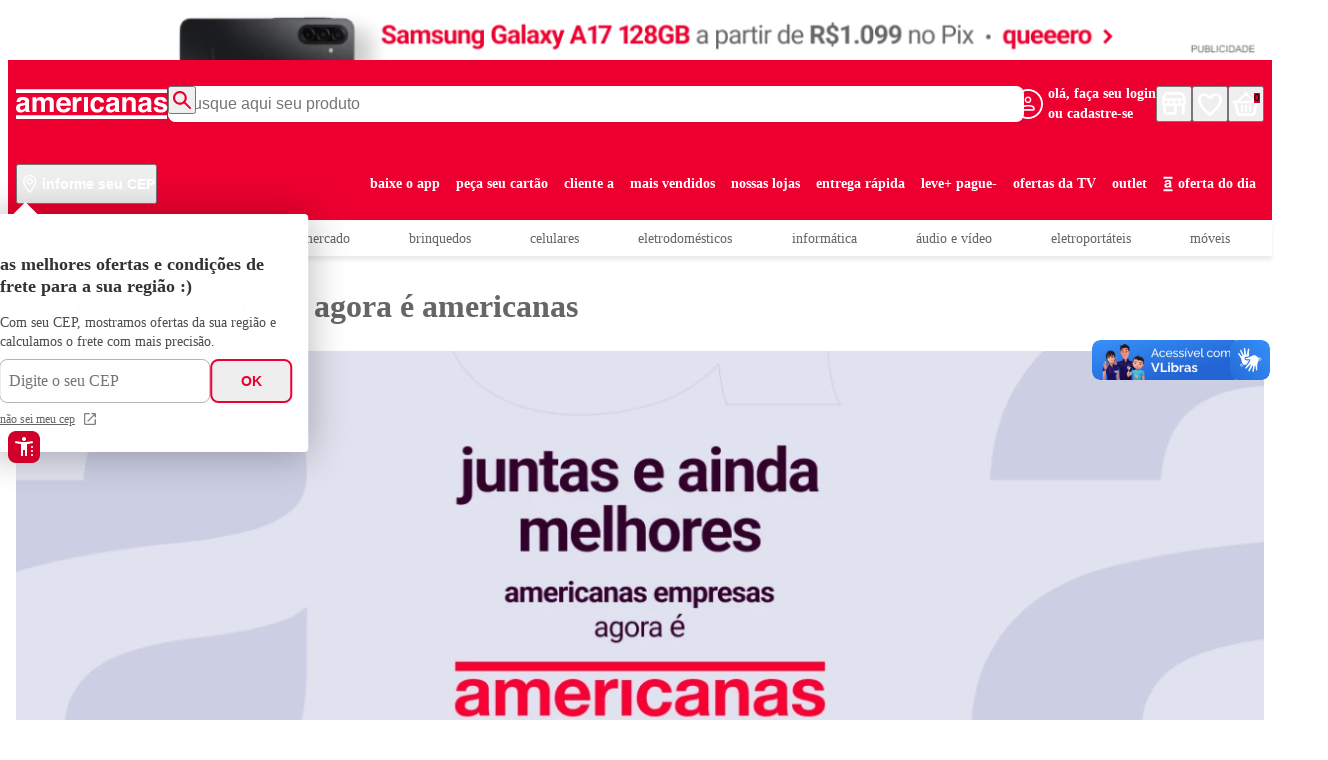

--- FILE ---
content_type: text/html; charset=utf-8
request_url: https://www.americanas.com.br/especial/empresas
body_size: 14606
content:
<!DOCTYPE html><html dir="ltr" lang="pt-BR"><head><meta charSet="utf-8"/><meta name="viewport" content="width=device-width"/><script>var partytown={forward:[...["sendrc"],!window.location.search.includes('gtm_debug=')&&false?'dataLayer.push':null].filter(Boolean)}</script><script type="text/partytown">
            window.VTEX_METADATA = {account:'americanas', renderer: 'faststore'};
            window.sendrc=function(en,ed){window.NavigationCapture&&window.NavigationCapture.sendEvent(en,ed)};
          </script><script type="text/partytown" async="" src="https://io.vtex.com.br/rc/rc.js"></script><script type="text/javascript">
            (function(v,t,e,x,a,f,s){
              f=v.vtexaf=v.vtexaf||function(){(f.q=f.q||[]).push(arguments)}
              ;f.l=+new Date;s=t.createElement(e);s.async=!0;
              s.src=x;a=t.getElementsByTagName(e)[0];
              a.parentNode.insertBefore(s,a)
            })(window,document,'script','https://activity-flow.vtex.com/af/af.js');
          </script><script type="text/javascript">
            window.vtexaf('init', {
              account: 'americanas',
              env: 'vtexcommercestable',
              workspace: 'master'
            });
          </script><script async="">
            (function(w,d,s,l,i){w[l]=w[l]||[];w[l].push({'gtm.start':
            new Date().getTime(),event:'gtm.js'});var f=d.getElementsByTagName(s)[0],
            j=d.createElement(s),dl=l!='dataLayer'?'&l='+l:'';j.async=true;j.src=
            'https://www.googletagmanager.com/gtm.js?id='+i+dl;f.parentNode.insertBefore(j,f);
            })(window,document,'script','dataLayer','GTM-5TPDVK2Z');
          </script><script type="text/javascript" src="https://reviews.konfidency.com.br/americanas/loader.js"></script><link rel="stylesheet" href="https://cdn.privacytools.com.br/public_api/banner/style/xz1N21419101.css?t=1"/><script type="text/javascript" src="https://cdn.privacytools.com.br/public_api/banner/autoblock/v2/kQWG21419101.js?t=1"></script><script type="text/javascript" src="https://cdn.privacytools.com.br/public_api/banner/script/bottom/xz1N21419101.js?t=1"></script><meta name="google-site-verification" content="9BlvZkcfeD56_XPs9GeY7fZaDxy2tXm_v4eQkv0zI6Q"/><script>!(function(w,p,f,c){c=w[p]=w[p]||{};c[f]=(c[f]||[])})(window,'partytown','forward');/* Partytown 0.6.4 - MIT builder.io */
!function(t,e,n,i,r,o,a,d,s,c,p,l){function u(){l||(l=1,"/"==(a=(o.lib||"/~partytown/")+(o.debug?"debug/":""))[0]&&(s=e.querySelectorAll('script[type="text/partytown"]'),i!=t?i.dispatchEvent(new CustomEvent("pt1",{detail:t})):(d=setTimeout(w,1e4),e.addEventListener("pt0",f),r?h(1):n.serviceWorker?n.serviceWorker.register(a+(o.swPath||"partytown-sw.js"),{scope:a}).then((function(t){t.active?h():t.installing&&t.installing.addEventListener("statechange",(function(t){"activated"==t.target.state&&h()}))}),console.error):w())))}function h(t){c=e.createElement(t?"script":"iframe"),t||(c.setAttribute("style","display:block;width:0;height:0;border:0;visibility:hidden"),c.setAttribute("aria-hidden",!0)),c.src=a+"partytown-"+(t?"atomics.js?v=0.6.4":"sandbox-sw.html?"+Date.now()),e.body.appendChild(c)}function w(t,n){for(f(),t=0;t<s.length;t++)(n=e.createElement("script")).innerHTML=s[t].innerHTML,e.head.appendChild(n);c&&c.parentNode.removeChild(c)}function f(){clearTimeout(d)}o=t.partytown||{},i==t&&(o.forward||[]).map((function(e){p=t,e.split(".").map((function(e,n,i){p=p[i[n]]=n+1<i.length?"push"==i[n+1]?[]:p[i[n]]||{}:function(){(t._ptf=t._ptf||[]).push(i,arguments)}}))})),"complete"==e.readyState?u():(t.addEventListener("DOMContentLoaded",u),t.addEventListener("load",u))}(window,document,navigator,top,window.crossOriginIsolated);document.currentScript.dataset.partytown="";</script><meta name="generated-at" content="2025-12-23T23:42:25.538Z"/><title>Americanas Empresas agora é Americanas!</title><meta name="robots" content="index,follow"/><meta name="description" content="O Empresas se uniu à Americanas para oferecer a você uma experiência de compra ainda melhor. Descubra novas histórias e ofertas imperdíveis!"/><meta property="og:title" content="Americanas Empresas agora é Americanas!"/><meta property="og:description" content="O Empresas se uniu à Americanas para oferecer a você uma experiência de compra ainda melhor. Descubra novas histórias e ofertas imperdíveis!"/><meta property="og:url" content="https://www.americanas.com.br"/><meta property="og:type" content="website"/><link rel="canonical" href="https://www.americanas.com.br/especial/empresas"/><script type="application/ld+json">{"@context":"https://schema.org","@type":"WebSite","url":"https://www.americanas.com.br","potentialAction":[{"@type":"SearchAction","target":"https://www.americanas.com.br/s/?q={search_term_string}","query-input":"required name=search_term_string"}]}</script><meta name="next-head-count" content="13"/><link rel="preconnect" href="https://americanas.vtexassets.com"/><link rel="dns-prefetch" href="https://americanas.vtexassets.com"/><meta name="storefront" content="fast_store"/><link rel="preconnect" href="https://fonts.googleapis.com"/><link rel="preconnect" href="https://fonts.gstatic.com"/><link href="https://fonts.googleapis.com/css2?family=Bungee+Spice&amp;family=Roboto+Flex:opsz,wght@8..144,100..1000&amp;display=swap" rel="stylesheet"/><link href="https://fonts.googleapis.com/css2?family=Roboto:ital,wght@0,100;0,300;0,400;0,500;0,700;0,900;1,100;1,300;1,400;1,500;1,700;1,900&amp;display=swap" rel="stylesheet"/><link rel="preload" href="/_next/static/css/64a3b1cf5f61dfc8.css" as="style"/><link rel="stylesheet" href="/_next/static/css/64a3b1cf5f61dfc8.css" data-n-g=""/><link rel="preload" href="/_next/static/css/aa7bee1b422dd522.css" as="style"/><link rel="stylesheet" href="/_next/static/css/aa7bee1b422dd522.css" data-n-p=""/><link rel="preload" href="/_next/static/css/05b6df3951ba7e9e.css" as="style"/><link rel="stylesheet" href="/_next/static/css/05b6df3951ba7e9e.css" data-n-p=""/><link rel="preload" href="/_next/static/css/718d49681a48458e.css" as="style"/><link rel="stylesheet" href="/_next/static/css/718d49681a48458e.css" data-n-p=""/><link rel="preload" href="/_next/static/css/837662922091162f.css" as="style"/><link rel="stylesheet" href="/_next/static/css/837662922091162f.css"/><link rel="preload" href="/_next/static/css/f60366555f563deb.css" as="style"/><link rel="stylesheet" href="/_next/static/css/f60366555f563deb.css"/><link rel="preload" href="/_next/static/css/02eaf202d3d11fd1.css" as="style"/><link rel="stylesheet" href="/_next/static/css/02eaf202d3d11fd1.css"/><link rel="preload" href="/_next/static/css/b684b347c5cc6514.css" as="style"/><link rel="stylesheet" href="/_next/static/css/b684b347c5cc6514.css"/><link rel="preload" href="/_next/static/css/4f0597b0bf0ef2e1.css" as="style"/><link rel="stylesheet" href="/_next/static/css/4f0597b0bf0ef2e1.css"/><link rel="preload" href="/_next/static/css/033e241c58ba6fbb.css" as="style"/><link rel="stylesheet" href="/_next/static/css/033e241c58ba6fbb.css"/><noscript data-n-css=""></noscript><script defer="" nomodule="" src="/_next/static/chunks/polyfills-c67a75d1b6f99dc8.js"></script><script defer="" src="/_next/static/chunks/7547-57c6e37ed51f2613.js"></script><script defer="" src="/_next/static/chunks/9982.f6441044f94916c3.js"></script><script defer="" src="/_next/static/chunks/Newsletter.008eb76cc20074ab.js"></script><script defer="" src="/_next/static/chunks/4060.c6d1e697e9879ea1.js"></script><script defer="" src="/_next/static/chunks/7341.fc475780c6cf9ba2.js"></script><script src="/_next/static/chunks/webpack-537581ef85b1f145.js" defer=""></script><script src="/_next/static/chunks/main-5611a9fe26819d2e.js" defer=""></script><script src="/_next/static/chunks/pages/_app-3a2dac436bce946a.js" defer=""></script><script src="/_next/static/chunks/c78d26b1-fe043233b220ebfb.js" defer=""></script><script src="/_next/static/chunks/7102-be0000d0682872ec.js" defer=""></script><script src="/_next/static/chunks/6407-7d1fa3d132812ae1.js" defer=""></script><script src="/_next/static/chunks/3105-37e4e05718827456.js" defer=""></script><script src="/_next/static/chunks/pages/%5B...slug%5D-a3c4320496fc34da.js" defer=""></script><script src="/_next/static/q8dDn82xm5F_JgqHD7mT4/_buildManifest.js" defer=""></script><script src="/_next/static/q8dDn82xm5F_JgqHD7mT4/_ssgManifest.js" defer=""></script></head><body class="theme"><div id="__next"><div data-store-section-name="Vlibras" style="height:823px;width:100%"></div><div data-store-section-name="AccessibilityMenu" style="height:823px;width:100%"></div><div data-store-section-name="ThirdPartyScripts" style="height:823px;width:100%"></div><div data-fs-skeleton="true" data-testid="fs-skeleton" style="width:100%;height:52px"><div data-fs-skeleton-shimmer="true"></div></div><div data-store-section-name="Header" style="height:823px;width:100%"></div><div data-store-section-name="TitlePages" style="height:823px;width:100%"></div><div data-store-section-name="Banner" style="height:823px;width:100%"></div><div data-store-section-name="SEOText" style="height:823px;width:100%"></div><div data-store-section-name="AccordionList" style="height:823px;width:100%"></div><div data-store-section-name="Toast" style="height:823px;width:100%"></div><div data-store-section-name="Footer" style="height:823px;width:100%"></div><div data-store-section-name="ProductTagsFlags" style="height:823px;width:100%"></div></div><script id="__NEXT_DATA__" type="application/json">{"props":{"pageProps":{"page":{"id":"6bef0011-199d-455c-ae03-c64da47d3f62","name":"LP - empresas - 3/2025 - americanas/especial/empresas","type":"landingPage","status":"published","versionId":"3415b175-be8c-4e72-8123-d74a29631cdf","versionStatus":"published","sections":[{"id":"1739545736719","name":"TitlePages","data":{"headtagDesktop":"h1","headTagMobile":"h1","marginsDesktop":{"marginTop":"32px","marginBottom":"16px"},"marginsMobile":{"marginTop":"24px","marginBottom":"16px"},"title":"americanas empresas agora é americanas"}},{"id":"1739999856532","name":"Banner","data":{"hasTitle":false,"configs":{"desktopConfigs":{"gridConfigs":{"columns":"1","rowGap":"16px","columGap":"16px"},"marginTop":"16px","marginBottom":"0","images":[{"target":"_self","hasText":false,"src":"https://americanas.vtexassets.com/assets/vtex.file-manager-graphql/images/2318adef-d1cf-409d-b1ab-15d14f499622___80a4e148f440e3cb02e7f6d42cf7df88.png","alt":"americanas empresas agora é americanas"}]},"mobileConfigs":{"gridConfigs":{"columns":"1","rowGap":"16px","columGap":"16px"},"marginTop":"0","marginBottom":"16px","images":[{"target":"_self","hasText":false,"src":"https://americanas.vtexassets.com/assets/vtex.file-manager-graphql/images/8fbfdff6-bdca-48ed-8f07-b9bfe84216ec___f60ea0c4df0b051861c0307d7d2553f3.png","alt":"americanas empresas agora é americanas"}]}},"device":"both"}},{"id":"1739546693482","name":"SEOText","data":{"hasShowMoreDesktop":true,"hasShowMoreMobile":true,"marginTopMobile":"0","marginBottomMobile":"40px","marginTopDesk":"0","marginBottomDesk":"48px","text":"{\"blocks\":[{\"key\":\"2f6tl\",\"text\":\"É com a animação lá em cima que, após anos de sucesso no Brasil, o Americanas Empresas anuncia que está somando suas forças com a Americanas para tornar a sua jornada de compra de notebooks, impressoras, TVs e muito mais na Americanas\",\"type\":\"unstyled\",\"depth\":0,\"inlineStyleRanges\":[],\"entityRanges\":[],\"data\":{}},{\"key\":\"49uoc\",\"text\":\"\",\"type\":\"unstyled\",\"depth\":0,\"inlineStyleRanges\":[],\"entityRanges\":[],\"data\":{}},{\"key\":\"18fe9\",\"text\":\"Vem aí uma experiência nova, mas com o mesmo compromisso de sempre entregar a qualidade que você confia e conhece, agora com ainda mais recursos e vantagens. Todo processo de transformação pode gerar dúvidas, mas não precisa se preocupar, pois essa página especial tem tuuudo que você precisa saber.\",\"type\":\"unstyled\",\"depth\":0,\"inlineStyleRanges\":[],\"entityRanges\":[],\"data\":{}},{\"key\":\"cpte7\",\"text\":\"\",\"type\":\"unstyled\",\"depth\":0,\"inlineStyleRanges\":[],\"entityRanges\":[],\"data\":{}},{\"key\":\"36uho\",\"text\":\"Aqui, você encontra todas as informações sobre o que muda e o que continua igual, garantindo uma transição suave e cheia de benefícios pra você. Pode confiar, o time do Americanas Empresas e da Americanas estarão aqui para te ajudar a navegar por essa nova fase com total confiança. Partiu? :)\",\"type\":\"unstyled\",\"depth\":0,\"inlineStyleRanges\":[],\"entityRanges\":[],\"data\":{}}],\"entityMap\":{}}","subtitle":"{\"blocks\":[{\"key\":\"3lb5p\",\"text\":\"\",\"type\":\"unstyled\",\"depth\":0,\"inlineStyleRanges\":[],\"entityRanges\":[],\"data\":{}}],\"entityMap\":{}}","title":"{\"blocks\":[{\"key\":\"6pe7k\",\"text\":\"\",\"type\":\"unstyled\",\"depth\":0,\"inlineStyleRanges\":[],\"entityRanges\":[],\"data\":{}}],\"entityMap\":{}}","heightDesktop":100,"heightMobile":80}},{"id":"1739826483744","name":"AccordionList","data":{"marginsDesktop":{"marginTop":"32px","marginBottom":"48px"},"marginsMobile":{"marginTop":"24px","marginBottom":"40px"},"Item":[{"text":"{\"blocks\":[{\"key\":\"3at\",\"text\":\"Seu pedido será entregue normalmente e você pode acompanhar tudo na área “minha conta”. Faça seu login, clique em “meus pedidos” e veja todas as etapas da sua compra e envio do pedido. A gente também te informará tudo por e-mail. É só ficar de olho no e-mail de cadastro ;)\",\"type\":\"unstyled\",\"depth\":0,\"inlineStyleRanges\":[],\"entityRanges\":[],\"data\":{}}],\"entityMap\":{}}","title":"{\"blocks\":[{\"key\":\"dnn2o\",\"text\":\"Fiz um pedido na Americanas Empresas. E agora?\",\"type\":\"header-three\",\"depth\":0,\"inlineStyleRanges\":[],\"entityRanges\":[],\"data\":{}}],\"entityMap\":{}}"},{"text":"{\"blocks\":[{\"key\":\"3at\",\"text\":\"É só entrar na área “minha conta”, clicar no pedido e depois em “trocar ou devolver”.\",\"type\":\"unstyled\",\"depth\":0,\"inlineStyleRanges\":[],\"entityRanges\":[],\"data\":{}}],\"entityMap\":{}}","title":"{\"blocks\":[{\"key\":\"dnn2o\",\"text\":\"Preciso fazer uma devolução ou troca de um pedido da Americanas Empresas, o que devo fazer?\",\"type\":\"header-three\",\"depth\":0,\"inlineStyleRanges\":[],\"entityRanges\":[],\"data\":{}}],\"entityMap\":{}}"},{"title":"{\"blocks\":[{\"key\":\"fksot\",\"text\":\"Minha empresa comprava Vale Presentes no Americanas Empresas. Como posso comprar agora?\",\"type\":\"unstyled\",\"depth\":0,\"inlineStyleRanges\":[],\"entityRanges\":[],\"data\":{}}],\"entityMap\":{}}","text":"{\"blocks\":[{\"key\":\"36k4s\",\"text\":\"Você poderá comprar na Americanas.com ou diretamente com nosso time comercial, por meio do email comercial.valeb2b@americanas.io\",\"type\":\"unstyled\",\"depth\":0,\"inlineStyleRanges\":[],\"entityRanges\":[{\"offset\":97,\"length\":31,\"key\":0}],\"data\":{}}],\"entityMap\":{\"0\":{\"type\":\"LINK\",\"mutability\":\"MUTABLE\",\"data\":{\"href\":\"mailto:comercial.valeb2b@americanas.io\",\"rel\":\"noreferrer noopener\",\"target\":\"_blank\",\"title\":\"mailto:comercial.valeb2b@americanas.io\",\"url\":\"mailto:comercial.valeb2b@americanas.io\"}}}}"},{"text":"{\"blocks\":[{\"key\":\"3at\",\"text\":\"Os vale-compras/vale-presentes Americanas Empresas ativos, com saldo e dentro do período de validade, poderão ser usados no site ou app Americanas.\",\"type\":\"unstyled\",\"depth\":0,\"inlineStyleRanges\":[],\"entityRanges\":[],\"data\":{}}],\"entityMap\":{}}","title":"{\"blocks\":[{\"key\":\"dnn2o\",\"text\":\"Tenho um vale-compras/vale-presente da Americanas Empresas, como posso usá-lo?\",\"type\":\"header-three\",\"depth\":0,\"inlineStyleRanges\":[],\"entityRanges\":[],\"data\":{}}],\"entityMap\":{}}"},{"text":"{\"blocks\":[{\"key\":\"3at\",\"text\":\"Para falar sobre pedido feito no Americanas Empresa, você pode entrar em contato com o SAC da Americanas preenchendo o formulário disponível clicando aqui.\",\"type\":\"unstyled\",\"depth\":0,\"inlineStyleRanges\":[],\"entityRanges\":[{\"offset\":141,\"length\":13,\"key\":0}],\"data\":{}}],\"entityMap\":{\"0\":{\"type\":\"LINK\",\"mutability\":\"MUTABLE\",\"data\":{\"url\":\"https://americanasemail-ssrxtfqs5q-rj.a.run.app/\"}}}}","title":"{\"blocks\":[{\"key\":\"dnn2o\",\"text\":\"Preciso de ajuda com um pedido do Americanas Empresas, como posso entrar em contato?\",\"type\":\"header-three\",\"depth\":0,\"inlineStyleRanges\":[],\"entityRanges\":[],\"data\":{}}],\"entityMap\":{}}"},{"text":"{\"blocks\":[{\"key\":\"3at\",\"text\":\"Você deverá entrar em contato com a seguradora responsável pela sua garantia. Os dados de contato estão no certificado enviado por e-mail, no momento da contratação do serviço.\",\"type\":\"unstyled\",\"depth\":0,\"inlineStyleRanges\":[],\"entityRanges\":[],\"data\":{}}],\"entityMap\":{}}","title":"{\"blocks\":[{\"key\":\"dnn2o\",\"text\":\"Comprei uma garantia estendida na Americanas Empresas, como posso acioná-la?\",\"type\":\"header-three\",\"depth\":0,\"inlineStyleRanges\":[],\"entityRanges\":[],\"data\":{}}],\"entityMap\":{}}"},{"text":"{\"blocks\":[{\"key\":\"3at\",\"text\":\"A área “minha conta” estará disponível para consulta de pedidos até o dia 15/08/2025. Se precisar de ajudar para acessar ou obter informações sobre seu pedido, você pode entrar em contato com o SAC da Americanas preenchendo o formulário disponível clicando aqui.\",\"type\":\"unstyled\",\"depth\":0,\"inlineStyleRanges\":[],\"entityRanges\":[{\"offset\":248,\"length\":13,\"key\":0}],\"data\":{}}],\"entityMap\":{\"0\":{\"type\":\"LINK\",\"mutability\":\"MUTABLE\",\"data\":{\"url\":\"https://americanasemail-ssrxtfqs5q-rj.a.run.app/\"}}}}","title":"{\"blocks\":[{\"key\":\"dnn2o\",\"text\":\"Até quando eu consigo acessar as informações dos meus pedidos feitos na Americanas Empresas?\",\"type\":\"header-three\",\"depth\":0,\"inlineStyleRanges\":[],\"entityRanges\":[],\"data\":{}}],\"entityMap\":{}}"},{"text":"{\"blocks\":[{\"key\":\"3at\",\"text\":\"Com a integração das marcas, você terá mais de 1.600 lojas da Americanas para retirar seus pedidos, além de compras com entrega rápida e segura e mais opções de pagamento. Várias ofertas incríveis ficarão reunidas no site e app da marca.\",\"type\":\"unstyled\",\"depth\":0,\"inlineStyleRanges\":[],\"entityRanges\":[],\"data\":{}}],\"entityMap\":{}}","title":"{\"blocks\":[{\"key\":\"dnn2o\",\"text\":\"Quais as vantagens de comprar na Americanas?\",\"type\":\"header-three\",\"depth\":0,\"inlineStyleRanges\":[],\"entityRanges\":[],\"data\":{}}],\"entityMap\":{}}"},{"text":"{\"blocks\":[{\"key\":\"3at\",\"text\":\"Não! Os pedidos realizados no Americanas Empresa continuarão disponíveis para consulta até o dia 15/08/2025. Se precisar de ajudar para acessar ou obter informações sobre seu pedido, você pode entrar em contato com o SAC da Americanas preenchendo o formulário disponível clicando aqui.\",\"type\":\"unstyled\",\"depth\":0,\"inlineStyleRanges\":[],\"entityRanges\":[{\"offset\":271,\"length\":13,\"key\":0}],\"data\":{}}],\"entityMap\":{\"0\":{\"type\":\"LINK\",\"mutability\":\"MUTABLE\",\"data\":{\"url\":\"https://americanasemail-ssrxtfqs5q-rj.a.run.app/\"}}}}","title":"{\"blocks\":[{\"key\":\"dnn2o\",\"text\":\"Vou perder meu histórico de compras da Americanas Empresas?\",\"type\":\"header-three\",\"depth\":0,\"inlineStyleRanges\":[],\"entityRanges\":[],\"data\":{}}],\"entityMap\":{}}"},{"text":"{\"blocks\":[{\"key\":\"3at\",\"text\":\"Não. Se você já possui cadastro na Americanas, é só entrar na sua conta e continuar aproveitando todas as ofertas e serviços disponíveis. Agora, se você não possui conta na Americanas, é só fazer um novo cadastro.\",\"type\":\"unstyled\",\"depth\":0,\"inlineStyleRanges\":[],\"entityRanges\":[],\"data\":{}}],\"entityMap\":{}}","title":"{\"blocks\":[{\"key\":\"dnn2o\",\"text\":\"Preciso alterar minha senha ou informações de login nas compras da Americanas?\",\"type\":\"header-three\",\"depth\":0,\"inlineStyleRanges\":[],\"entityRanges\":[],\"data\":{}}],\"entityMap\":{}}"}],"Title":"{\"blocks\":[{\"key\":\"bgs1u\",\"text\":\"\",\"type\":\"unstyled\",\"depth\":0,\"inlineStyleRanges\":[],\"entityRanges\":[],\"data\":{}}],\"entityMap\":{}}"}}],"settings":{"seo":{"slug":"/especial/empresas","title":"Americanas Empresas agora é Americanas!","description":"O Empresas se uniu à Americanas para oferecer a você uma experiência de compra ainda melhor. Descubra novas histórias e ofertas imperdíveis!"}}},"globalSections":{"id":"ef308107-962c-11ef-b37f-de073d4280ec","name":"Global Sections","type":"globalSections","status":"published","versionId":"acde16a3-9583-4f9b-98da-aa07f0eb2ff3","versionStatus":"published","sections":[{"id":"1753973794922","name":"Vlibras","data":{}},{"id":"1753974205879","name":"AccessibilityMenu","data":{}},{"id":"1740259696116","name":"ThirdPartyScripts","data":{"scripts":[{"type":"defer","src":"https://reviews.konfidency.com.br/americanas/loader.js"},{"type":"defer","src":"https://americanas.api.useinsider.com/ins.js?id=10011749"}]}},{"id":"1745584314629","name":"BasicImage","data":{"configs":{"desktopConfigs":{"gridConfigs":{"columns":"1","rowGap":"0","columGap":"0"},"marginTop":"0","marginBottom":"0","images":[{"target":"_self","width":1248,"height":52,"src":"https://americanas.vtexassets.com/assets/vtex.file-manager-graphql/images/5437ab8c-c00b-4521-a434-a0938445eb1f___6277ce5c97ef4d334ff284c6e7ac566b.png"}]},"mobileConfigs":{"gridConfigs":{"columns":"1","rowGap":"0","columGap":"0"},"marginTop":"0","marginBottom":"0","images":[{"target":"_self","src":"https://americanas.vtexassets.com/assets/vtex.file-manager-graphql/images/c71363e3-2b60-426c-b8d3-6fe41e29e956___98f84d6f85264c0af4308c8ffe3c4362.png","height":33}]}},"device":"both"}},{"id":"1750793417685","name":"BannerTop","data":{"skipLazyLoadingSection":true,"configs":{"desktopConfigs":{"marginTop":"0","marginBottom":"0","images":[{"target":"_self","href":"/a17-128-cl?chave=pm_top_hr_acom_celulares-e-smartphones_ssg-dezembro_dez_231225","src":"https://americanas.vtexassets.com/assets/vtex.file-manager-graphql/images/780a9cab-c49b-4d0a-bda3-df6f09734729___7920d7cdc16121c44888bf55a5678c74.png"}]},"mobileConfigs":{"marginTop":"0","marginBottom":"0","images":[{"target":"_self","src":"https://americanas.vtexassets.com/assets/vtex.file-manager-graphql/images/ef230f55-28b3-4925-ae89-02db88e00c84___8a7257361cee871e4524542d61786f5b.png","href":"/especial/natal?chave=dk_hm_tp_1_0_ge ","alt":"desconto"}]}},"device":"both"}},{"id":"1739305705619","name":"Header","data":{"logo":{"href":"/","title":"Americanas"},"searchInput":{"placeholder":"busque aqui seu produto","sort":"score_desc"},"storeList":{"link":"/nossas-lojas?chave=prf_hs_0_dt_1_00_nossas-lojas","label":"Lista de lojas"},"wishlistLink":{"link":"/api/io/account#/wishlist","label":"Favoritos"},"regionalization":{"label":"informe seu CEP"},"regionalizationModal":{"title":"as melhores ofertas e condições de frete para a sua região :)","zipCodeTitle":"não sei meu cep","href":"https://buscacepinter.correios.com.br/app/endereco/index.php"},"quickLinks":[{"title":"baixe o app","href":"/especial/app?chave=prf_hs_0_dt_1_00_baixeoapp"},{"title":"peça seu cartão","href":"/especial/cliente-a/cartao-de-credito?chave=prf_hs_0_dt_1_00_cartao"},{"title":"cliente a","href":"/especial/cliente-a?chave=prf_hs_0_dt_1_00_clientea"},{"title":"mais vendidos","href":"/hotsite/mais-vendidos?chave=prf_hs_0_dt_1_00_vendidos"},{"title":"nossas lojas","href":"/nossas-lojas?chave=prf_hs_0_dt_1_00_nossas-lojas"},{"title":"entrega rápida","href":"/hotsite/entrega-rapida?chave=prf_hs_0_dt_6_00_entrega-rapida"},{"title":"leve+ pague-","href":"/especial/desconto-progressivo?chave=prf_hs_0_dt_1_00_levemais-paguemenos"},{"title":"ofertas da TV","href":"/especial/ofertas-da-tv?chave=prf_hs_0_dt_10_00_ofertas-da-tv"},{"title":"outlet","href":"/hotsite/outlet?productClusterIds=3517\u0026fuzzy=0\u0026operator=and\u0026facets=productClusterIds%2Cfuzzy%2Coperator\u0026sort=orders_desc\u0026page=0\u0026chave=prf_hm_0_tt_8_outlet"},{"title":"oferta do dia","href":"/especial/oferta-do-dia?chave=prf_hm_0_tt_7_oferta-do-dia","icon":"storeIcon"}],"menu":[{"isCollapsed":true,"isDirectLink":false,"submenus":[{"title":"áudio e vídeo","link":"/audio-e-video?chave=pfm_home_audio-e-video_menu"},{"title":"celulares e smartphones","link":"/celulares-e-smartphones?chave=pfm_home_telefonia_menu"},{"title":"computadores e informática","link":"/computadores-e-informatica?chave=pfm_home_informatica_menu"},{"title":"consoles e games","link":"/consoles-e-games?chave=pfm_home_consoles-e-games_menu"},{"title":"tablets","link":"/tablets?chave=pfm_home_tablets_menu"},{"title":"telefonia fixa","link":"/telefonia?chave=pfm_home_telefonia-fixa_menu"}],"title":"eletrônicos"},{"isCollapsed":true,"isDirectLink":false,"submenus":[{"title":"climatização","link":"/climatizacao?chave=pfm_home_clima_menu"},{"title":"eletrodomésticos","link":"/eletrodomesticos?chave=pfm_home_edom_menu"},{"title":"cama, mesa e banho","link":"/cama-mesa-e-banho?chave=pfm_home_cameba_menu"},{"title":"construção e ferramentas","link":"/construcao-e-ferramentas?chave=pfm_home_cef_menu"},{"title":"decoração","link":"/decoracao?chave=pfm_home_decoracao_menu"},{"title":"eletroportáteis","link":"/eletroportateis?chave=pfm_home_portateis_menu"},{"title":"limpeza","link":"/limpeza?chave=pfm_home_limpeza_menu"},{"title":"móveis","link":"/moveis?chave=pfm_home_moveis_menu"},{"title":"utilidades domésticas","link":"/utilidades-domesticas?chave=pfm_home_ud_menu"}],"title":"casa"},{"isCollapsed":true,"isDirectLink":false,"submenus":[{"title":"artes e artesanato","link":"/artes-e-artesanato?chave=pfm_home_artesanato_menu"},{"title":"artigos de festas","link":"/categoria/artigos-de-festas?chave=pfm_home_festas_menua"},{"title":"instrumentos musicais","link":"/instrumentos-musicais?chave=pfm_home_instrumentos_menu"},{"title":"livros","link":"/livros?chave=pfm_home_livros_menu"},{"title":"música, filmes e séries","link":"/musica-filmes-e-series?chave=pfm_home_livros_menu"}],"title":"lazer e entretenimento"},{"isCollapsed":true,"isDirectLink":false,"submenus":[{"title":"alimentos e bebidas","link":"/alimentos-e-bebidas?chave=pfm_home_alimentos-e-bebidas_menu"},{"title":"automotivo","link":"/automotivo?chave=pfm_home_automotivo_menu"},{"title":"bebês e higiene infantil","link":"/bebes-e-higiene-infantil?chave=pfm_home_bebes_menu"},{"title":"brinquedos","link":"/brinquedos?chave=pfm_home_brinquedos_menu"},{"title":"malas, mochilas e acessórios","link":"/malas-mochilas-e-acessorios?chave=pfm_home_malas_menu"},{"title":"papelaria","link":"/papelaria?chave=pfm_home_papelaria_menu"},{"title":"pet shop","link":"/pet-shop?chave=pfm_home_petshop_menu"}],"title":"pra você e sua família"},{"isCollapsed":true,"isDirectLink":false,"submenus":[{"title":"esporte, fitness e lazer","link":"/esporte-e-lazer?chave=pfm_home_esporte_menu"},{"title":"saúde e bem-estar","link":"/saude-e-bem-estar?chave=pfm_home_saude_menu"},{"title":"suplementos e vitaminas","link":"/suplementos-e-vitaminas?chave=pfm_home_suplementos_menu"}],"title":"esporte, saúde e bem-estar"},{"isCollapsed":true,"isDirectLink":false,"submenus":[{"title":"beleza e perfumaria","link":"/beleza-e-perfumaria?chave=pfm_home_beleza_menu"},{"title":"cabelos","link":"/cabelos?chave=pfm_home_cabelos_menu"},{"title":"calçados","link":"/calcados?chave=pfm_home_calcados_menu"},{"title":"moda","link":"/moda?chave=pfm_home_moda_menu"},{"title":"relógios e joias","link":"/relogios-e-joias?chave=pfm_home_relogios_menu"}],"title":"moda e beleza"},{"isCollapsed":true,"isDirectLink":false,"submenus":[{"title":"agro, indústria e comércio","link":"/agro-industria-e-comercio?chave=pfm_home_agro_menu"},{"title":"vale presente","link":"/categoria/vale-presente?chave=pfm_home_esporte_menu"},{"link":"/gift-card?chave=pfm_home_gift-card_menu","title":"gift card"}],"title":"confira também"},{"isCollapsed":false,"isDirectLink":true,"submenus":[{"title":"ver tudo em  mercado","link":"/alimentos-e-bebidas?chave=pc_cat_menu_mercado-vertudo"},{"title":"amaciante","link":"/limpeza/produtos-de-lavanderia/amaciante?chave=pc_cat_menu_amaciante_mercado"},{"title":"alimentos natalinos","link":"/alimentos-e-bebidas/alimentos-natalinos/panettone"},{"title":"balas fini","link":"/busca/balas-fini?chave=pc_cat_menu_balas-fini_mercado"},{"title":"batata","link":"/s?q=batata\u0026chave=pc_cat_menu_batata_mercado\u0026"},{"title":"bebidas alcóolicas","link":"/alimentos-e-bebidas/bebidas-alcoolicas?chave=pc_cat_menu_bebidas-alcoolicas_mercado"},{"title":"biscoitos","link":"/alimentos-e-bebidas/biscoitos-e-snacks?chave=pc_cat_menu_biscoito_mercado"},{"title":"caixa de bombom","link":"/busca/caixa-de-bombom?chave=pc_cat_menu_bombom_mercado"},{"title":"cápsulas de café","link":"/s?q=capsulas+de+cafe\u0026chave=pc_cat_menu_capsulas-de-cafe_mercado"},{"title":"cerveja","link":"/alimentos-e-bebidas/bebidas-alcoolicas/cerveja?chave=pc_cat_menu_cerveja_mercado"},{"title":"chocolate","link":"/s?q=chocolate\u0026chave=pc_cat_menu_chocolate_mercado"},{"title":"desinfetante","link":"/s?q=desinfetante\u0026chave=pc_cat_menu_desinfetante_mercado"},{"title":"fraldas","link":"/s?q=fralda\u0026chave=pc_cat_menu_fraldas_mercado"},{"title":"leite em pó","link":"/s?q=leite+em+po\u0026chave=pc_cat_menu_leite-em-po_mercado"},{"title":"lenço umedecido","link":"/s?q=lenco+umedecido\u0026chave=pc_cat_menu_lenco-umedecido_mercado"},{"title":"nutella","link":"/busca/nutella?chave=pc_cat_menu_nutella_mercado"},{"title":"sabão em pó","link":"/limpeza/produtos-de-lavanderia/sabao-em-po?chave=pc_cat_menu_sabao-em-po_mercado"}],"title":"mercado","image":"https://americanas.vtexassets.com/assets/vtex.file-manager-graphql/images/2091baa8-60aa-4f50-9019-b11a2f27731a___2dc16496a0cc982b642b46f140e3c14e.png","link":"/alimentos-e-bebidas?chave=pc_cat_menu_mercado","linkImage":"ruffles-geral-cl?chave=pm_tt_acom_mercado_ruffles-pensamentosaleatorios_out_161025"},{"isCollapsed":false,"isDirectLink":true,"submenus":[{"title":"ver tudo em  brinquedos","link":"/brinquedos?chave=pc_cat_menu_brinquedos-vertudo"},{"title":"bicicleta infantil","link":"/brinquedos/bicicleta-infantil?chave=pc_cat_menu_bicicleta-infantil_brinquedos"},{"title":"boneca","link":"/brinquedos/boneca?chave=pc_cat_menu_boneca_brinquedos"},{"title":"bebê reborn","link":"/brinquedos/boneca/bebe-reborn?chave=pc_cat_menu_bebe-reborn_brinquedos"},{"title":"consoles e games","link":"/consoles-e-games?chave=pc_cat_menu_games_brinquedos"},{"title":"dinossauros","link":"/brinquedos/dinossauros?chave=pc_cat_menu_dinossauros_brinquedos"},{"title":"hoverboard","link":"/brinquedos/mini-veiculos-e-triciclos/hoverboard?chave=pc_cat_menu_hoverboard_brinquedos"},{"title":"patinete infantil","link":"/brinquedos/patins-patinetes-e-skates/patinete-infantil?chave=pc_cat_menu_patinete-infantil_brinquedos"},{"title":"patins infantil","link":"/brinquedos/patins-patinetes-e-skates/patins-infantil?chave=pc_cat_menu_patins-infantil_brinquedos"},{"title":"quebra cabeça","link":"/brinquedos/quebra-cabeca?chave=pc_cat_menu_quebra-cabeca_brinquedos"},{"title":"carrinho de controle remoto","link":"/busca/carrinho-de-controle-remoto?chave=pc_cat_menu_carrinho-de-controle-remoto_brinquedos"},{"title":"cozinha infantil","link":"/busca/cozinha-infantil?chave=pc_cat_menu_cozinha-infantil_brinquedos"},{"title":"jogos de tabuleiro","link":"/busca/jogos-de-tabuleiro?chave=pc_cat_menu_jogos-de-tabuleiro_brinquedos"},{"title":"baby alive","link":"/categoria/brinquedos/bonecas/baby-alive?chave=pc_cat_menu_baby-alive_brinquedos"},{"title":"barbie","link":"/categoria/brinquedos/bonecas/barbie?chave=pc_cat_menu_barbie_brinquedos"},{"title":"hot wheels","link":"/categoria/brinquedos/carrinhos-e-cia/hot-wheels?chave=pc_cat_menu_hot-wheels_brinquedos"},{"title":"lego","link":"/lego?chave=pc_cat_menu_lego_brinquedos"}],"title":"brinquedos","image":"https://americanas.vtexassets.com/assets/vtex.file-manager-graphql/images/df772657-9cb0-4059-9bcc-2f7b68b8dfbb___c949f440e11d4f81b61ca1c3508ede32.png","link":"/brinquedos?chave=pc_cat_menu_brinquedos","linkImage":"/especial/app"},{"isCollapsed":false,"isDirectLink":true,"submenus":[{"title":"ver tudo em celulares","link":"/celulares-e-smartphones?chave=pfm_hm_tt_1_1_ver-tudo"},{"title":"capa de celular","link":"/celulares-e-smartphones/acessorios/capa-para-celular?chave=pfm_hm_tt_1_2_capa-de-celular"},{"title":"celular básico","link":"/celulares-e-smartphones/celular-basico?chave=pfm_hm_tt_1_3_celular-basico"},{"title":"celular motorola","link":"/categoria/celulares-e-smartphones/smartphone/motorola?chave=pfm_hm_tt_1_4_celular-motorola"},{"title":"celular poco","link":"/celulares-e-smartphones/smartphone/xiaomi-poco?chave=pfm_hm_tt_1_5_celular-poco"},{"title":"celular redmi","link":"/celulares-e-smartphones/smartphone/xiaomi-redmi?chave=pfm_hm_tt_1_6_celular-redmi"},{"title":"celular samsung","link":"/categoria/celulares-e-smartphones/smartphone/samsung-galaxy?chave=pfm_hm_tt_1_7_celular-samsung"},{"title":"celular xiaomi","link":"/categoria/celulares-e-smartphones/smartphone/xiaomi?chave=pfm_hm_tt_1_8_celular-xiaomi"},{"title":"chip","link":"/celulares-e-smartphones/acessorios/chip?chave=pfm_hm_tt_1_9_chip"},{"title":"iphone","link":"/categoria/celulares-e-smartphones/smartphone/iphone?chave=pfm_hm_tt_1_10_iphone"},{"title":"moto e","link":"/celulares-e-smartphones/smartphone/moto-e?chave=pfm_hm_tt_1_11_moto-e"},{"title":"moto g","link":"/celulares-e-smartphones/smartphone/moto-g?chave=pfm_hm_tt_1_12_moto-g"},{"title":"motorola edge","link":"/celulares-e-smartphones/smartphone/motorola-edge?chave=pfm_hm_tt_1_13_motorola-edge"},{"title":"samsung galaxy a","link":"/celulares-e-smartphones/smartphone?category-1=celulares-e-smartphones\u0026category-2=smartphone\u0026fuzzy=0\u0026operator=and\u0026category-3=galaxy-a05\u0026category-3=galaxy-a14\u0026category-3=galaxy-a15\u0026category-3=galaxy-a25\u0026facets=category-1%2Ccategory-?chave=pfm_hm_tt_1_14_samsung-galaxy-a"},{"title":"samsung galaxy s","link":"/categoria/celulares-e-smartphones/smartphone/samsung-galaxy/galaxy-s?chave=pfm_hm_tt_1_15_samsung-galaxy-s"},{"title":"smartphone","link":"/celulares-e-smartphones/smartphone?chave=pfm_hm_tt_1_16_smartphone"},{"title":"telefone sem fio","link":"/telefonia?chave=pfm_hm_tt_1_1_telefone-sem-fio"}],"title":"celulares","image":"https://americanas.vtexassets.com/assets/vtex.file-manager-graphql/images/4de91d90-e179-470e-a04a-4a2ba13c0968___c949f440e11d4f81b61ca1c3508ede32.png","link":"/celulares-e-smartphones?chave=pfm_hm_tt_1_0_celulares","linkImage":"/especial/app"},{"isCollapsed":false,"isDirectLink":true,"submenus":[{"title":"ver tudo em eletrodomésticos","link":"/eletrodomesticos?chave=pfm_hm_tt_2_0_eletrodom"},{"title":"centrífuga de roupas","link":"/s?q=centrifuga+de+roupas\u0026chave=pfm_hm_tt_2_3_centrifuga-de-roupas"},{"title":"cervejeira","link":"/s?q=cervejeira\u0026chave=pfm_hm_tt_2_4_cervejeira"},{"title":"cooktop 4 bocas","link":"/s?q=cooktop+4+bocas\u0026chave=pfm_hm_tt_2_5_cooktop-4-bocas"},{"title":"fogão 4 bocas","link":"/busca/fogao-4-bocas?chave=pfm_hm_tt_2_6_fogao-4-bocas"},{"title":"fogão 5 bocas","link":"/busca/fogao-5-bocas?chave=pfm_hm_tt_2_7_fogao-5-bocas"},{"title":"forno de embutir","link":"/eletrodomesticos/forno?chave=pfm_hm_tt_2_8_forno-de-embutir"},{"title":"freezer horizontal","link":"/s?q=freezer+horizontal\u0026chave=pfm_hm_tt_2_9_freezer-horizontal"},{"title":"freezer vertical","link":"/s?q=freezer+vertical\u0026chave=pfm_hm_tt_2_10_freezer-vertical"},{"title":"frigobar","link":"/s?q=frigobar\u0026chave=pfm_hm_tt_2_11_frigobar"},{"title":"geladeira","link":"/eletrodomesticos/geladeira-e-refrigeradores?chave=pfm_hm_tt_2_12_geladeira"},{"title":"geladeira frost free","link":"/busca/geladeira-frost-free?chave=pfm_hm_tt_2_14_geladeira-frost-free"},{"title":"lava e seca","link":"/eletrodomesticos/lava-e-seca?chave=pfm_hm_tt_2_15_lava-e-seca"},{"title":"lava louças","link":"/eletrodomesticos/lava-loucas?chave=pfm_hm_tt_2_16_lava-loucas"},{"title":"máquina de lavar roupa","link":"/eletrodomesticos/maquina-de-lavar?chave=pfm_hm_tt_2_17_maquina-de-lavar-roupa"},{"title":"microondas","link":"/eletrodomesticos/micro-ondas?chave=pfm_hm_tt_2_18_microondas"},{"title":"tanquinho de lavar roupa","link":"/busca/tanquinho-de-lavar-roupa?chave=pfm_hm_tt_2_19_tanquinho-de-lavar-roupa"}],"title":"eletrodomésticos","image":"https://americanas.vtexassets.com/assets/vtex.file-manager-graphql/images/6ae7ecbc-2429-441f-ac3e-d16a3f23223d___c949f440e11d4f81b61ca1c3508ede32.png","link":"/eletrodomesticos?chave=pfm_hm_tt_2_0_eletrodom","linkImage":"/especial/app"},{"isCollapsed":false,"isDirectLink":true,"submenus":[{"title":"ver tudo em informática","link":"/computadores-e-informatica?chave=pfm_hm_tt_3_1_ver-tudo"},{"title":"cadeira gamer","link":"/computadores-e-informatica/teclado-mouse-e-perifericos/cadeira-gamer?chave=pfm_hm_tt_3_2_cadeira-gamer"},{"title":"cartucho de impressora","link":"/computadores-e-informatica/suprimentos/cartucho?chave=pfm_hm_tt_3_3_cartucho-de-impressora"},{"title":"computador","link":"/computadores-e-informatica/computador-desktop/desktop?chave=pfm_hm_tt_3_4_computador"},{"title":"cpu","link":"/s?q=cpu\u0026chave=pfm_hm_tt_3_5_cpu"},{"title":"hd externo","link":"/s?q=hd+externo\u0026chave=pfm_hm_tt_3_6_hd-externo"},{"title":"impressora","link":"/s?q=impressora\u0026chave=pfm_hm_tt_3_7_impressora"},{"title":"monitor","link":"/s?q=monitor\u0026chave=pfm_hm_tt_3_8_monitor"},{"title":"mouse sem fio","link":"/computadores-e-informatica/teclado-mouse-e-perifericos/mouse?chave=pfm_hm_tt_3_9_mouse-sem-fio"},{"title":"notebook","link":"/computadores-e-informatica/notebook?chave=pfm_hm_tt_3_10_notebook"},{"title":"notebook gamer","link":"/computadores-e-informatica/notebook?chave=pfm_hm_tt_3_11_notebook-gamer"},{"title":"pc gamer","link":"/categoria/informatica/computadores/computador-gamer?chave=pfm_hm_tt_3_12_pc-gamer"},{"title":"pendrive","link":"/s?q=pen+drive\u0026chave=pfm_hm_tt_3_13_pendrive"},{"title":"pilhas","link":"/computadores-e-informatica/pilhas-e-carregadores/pilha?chave=pfm_hm_tt_3_14_pilhas"},{"title":"repetidor de sinal wifi","link":"/s?q=repetidor+de+sinal+wifi\u0026chave=pfm_hm_tt_3_15_repetidor-de-sinal-wifi"},{"title":"tablet","link":"/tablets?chave=pfm_hm_tt_3_15_tablet"},{"title":"tablet infantil","link":"/s?q=tablet+infantil\u0026chave=pfm_hm_tt_3_15_tablet-infantil"}],"title":"informática","image":"https://americanas.vtexassets.com/assets/vtex.file-manager-graphql/images/94a03576-1742-47b5-87e1-3897811e309c___c949f440e11d4f81b61ca1c3508ede32.png","link":"/computadores-e-informatica?chave=pfm_hm_tt_3_0_informatica","linkImage":"/especial/app"},{"isCollapsed":false,"isDirectLink":true,"submenus":[{"title":"ver tudo em tv e home theater","link":"/audio-e-video?chave=pfm_hm_tt_4_1_ver-tudo"},{"title":"antena digital","link":"/s?q=antena+digital\u0026chave=pfm_hm_tt_4_2_antena-digital"},{"title":"caixa de som","link":"/s?q=caixa+de+som\u0026chave=pfm_hm_tt_4_3_caixa-de-som"},{"title":"caixa de som bluetooth","link":"/s?q=caixa+de+som+bluetooth\u0026chave=pfm_hm_tt_4_4_caixa-de-som-bluetooth"},{"title":"camera digital","link":"/audio-e-video/camera-digital?chave=pfm_hm_tt_4_5_camera-digital"},{"title":"conversor","link":"/s?q=conversor+digital+tv\u0026chave=pfm_hm_tt_4_6_conversor"},{"title":"drone","link":"/audio-e-video/drones?chave=pfm_hm_tt_4_7_drone"},{"title":"fone de ouvido bluetooth","link":"/busca/fone-de-ouvido-bluetooth?chave=pfm_hm_tt_4_8_fone-de-ouvido-bluetooth"},{"title":"go pro","link":"/s?q=camera+gopro\u0026chave=pfm_hm_tt_4_9_go-pro"},{"title":"projetor","link":"/s?q=projetor\u0026chave=pfm_hm_tt_4_10_projetor"},{"title":"soundbar","link":"/audio-e-video/home-theater-e-soundbar?chave=pfm_hm_tt_4_11_soundbar"},{"title":"suporte para tv","link":"/s?q=suporte+para+tv\u0026chave=pfm_hm_tt_4_12_suporte-para-tv"},{"title":"televisão","link":"/audio-e-video/tv?chave=pfm_hm_tt_4_13_televisao"},{"title":"tv 32 polegadas","link":"/busca/tv-32-polegadas?chave=pfm_hm_tt_4_14_tv-32-polegadas"},{"title":"tv 43 polegadas","link":"/busca/smart-tv-43-polegadas?chave=pfm_hm_tt_4_15_tv-43-polegadas"},{"title":"tv 55 polegadas","link":"/busca/tv-55-polegadas?chave=pfm_hm_tt_4_16_tv-55-polegadas"},{"title":"tv 50 polegadas","link":"/busca/smart-tv-50-polegadas?chave=pfm_hm_tt_4_17_tv-50-polegadas"}],"title":"áudio e vídeo","link":"/audio-e-video?chave=pfm_hm_tt_4_0_tv","linkImage":"/especial/app","image":"https://americanas.vtexassets.com/assets/vtex.file-manager-graphql/images/ec39292f-1a5f-4f1e-901b-528923779ca8___c949f440e11d4f81b61ca1c3508ede32.png"},{"isCollapsed":false,"isDirectLink":true,"submenus":[{"title":"ver tudo em eletroportáteis","link":"/eletroportateis?chave=pfm_hm_tt_5_1_ver-tudo"},{"title":"air fryer","link":"/eletroportateis/fritadeira-eletrica/air-fryer?chave=pfm_hm_tt_5_2_air-fryer"},{"title":"aspirador de pó","link":"/eletroportateis/aspirador-de-po?chave=pfm_hm_tt_5_3_aspirador-de-po"},{"title":"batedeira","link":"/eletroportateis/batedeira?chave=pfm_hm_tt_5_4_batedeira"},{"title":"bebedouro de água","link":"/eletroportateis/bebedouro?chave=pfm_hm_tt_5_5_bebedouro-de-agua"},{"title":"cafeteira","link":"/eletroportateis/cafeteira/cafeteira-eletrica?chave=pfm_hm_tt_5_6_cafeteira"},{"title":"chaleira elétrica","link":"/eletroportateis/chaleira-eletrica?chave=pfm_hm_tt_5_7_chaleira-eletrica"},{"title":"churrasqueira elétrica","link":"/s?q=churrasqueira+eletrica\u0026chave=pfm_hm_tt_5_8_churrasqueira-eletrica"},{"title":"ferro de passar roupa","link":"/eletroportateis/aparelhos-de-passar-roupa/ferro-de-passar?chave=pfm_hm_tt_5_9_ferro de passar-roupa"},{"title":"filtro de água","link":"/s?q=filtro+de+agua\u0026chave=pfm_hm_tt_5_10_filtro-de-agua"},{"title":"forno elétrico","link":"/eletroportateis/forno-eletrico?chave=pfm_hm_tt_5_11_forno-eletrico"},{"title":"liquidificador","link":"/s?q=liquidificador\u0026chave=pfm_hm_tt_5_12_liquidificador"},{"title":"máquina de costura","link":"/eletroportateis/maquina-de-costura?chave=pfm_hm_tt_5_13_maquina-de-costura"},{"title":"panela de pressão elétrica","link":"/s?q=panela+de+pressao+eletrica\u0026chave=pfm_hm_tt_5_14_panela-de-pressao-eletrica"},{"title":"processador de alimentos","link":"/eletroportateis/processador-de-alimentos?chave=pfm_hm_tt_5_15_processador-de-alimentos"},{"title":"purificador de água","link":"/eletroportateis/purificador-de-agua?chave=pfm_hm_tt_5_16_purificador-de-agua"},{"title":"sanduicheira","link":"/s?q=sanduicheira\u0026chave=pfm_hm_tt_5_17_sanduicheira"}],"title":"eletroportáteis","link":"/eletroportateis?chave=pfm_hm_tt_5_0_portateis","image":"https://americanas.vtexassets.com/assets/vtex.file-manager-graphql/images/d39efc6b-dc20-4f6d-8410-cc34807f05b6___c949f440e11d4f81b61ca1c3508ede32.png","linkImage":"/especial/app"},{"isCollapsed":false,"isDirectLink":true,"submenus":[{"title":"ver tudo em móveis","link":"/moveis?chave=pfm_hm_tt_6_1_moveis"},{"title":"armário de cozinha","link":"/s?q=armario+de+cozinha\u0026chave=pfm_hm_tt_6_2_armario"},{"title":"armário multiuso","link":"/s?q=armario+multiuso\u0026chave=pfm_hm_tt_6_3_armario-multiuso"},{"title":"cadeira de escritório","link":"/s?q=cadeira+de+escritorio\u0026chave=pfm_hm_tt_6_4_cadeira-de-escritorio"},{"title":"cama box casal","link":"/s?q=cama+box+casal\u0026chave=pfm_hm_tt_6_5_cama-box-casal"},{"title":"cama box solteiro","link":"/s?q=cama+box+solteiro\u0026chave=pfm_hm_tt_6_6_cama-box-solteiro"},{"title":"colchão casal","link":"/moveis/colchao/colchao-casal?chave=pfm_hm_tt_6_7_colchao-casal"},{"title":"colchão solteiro","link":"/s?q=colchao+solteiro\u0026chave=pfm_hm_tt_6_8_colchao-solteiro"},{"title":"escrivaninha","link":"/busca/escrivaninha?chave=pfm_hm_tt_6_9_escrivaninha"},{"title":"guarda roupa casal","link":"/s?q=guarda+roupa+casal\u0026chave=pfm_hm_tt_6_10_guarda-roupa-casal"},{"title":"guarda roupa solteiro","link":"/s?q=guarda+roupa+solteiro\u0026chave=pfm_hm_tt_6_11_guarda-roupa-solteiro"},{"title":"mesa 4 cadeiras","link":"/busca/mesa-com-4-cadeiras?chave=pfm_hm_tt_6_13_mesa-4-cadeiras"},{"title":"penteadeira","link":"/moveis/penteadeira?chave=pfm_hm_tt_6_14_penteadeira"},{"title":"rack para sala","link":"/s?q=rack+para+sala\u0026chave=pfm_hm_tt_6_15_rack-para-sala"},{"title":"sapateira","link":"/moveis/sapateira?chave=pfm_hm_tt_6_16_sapateira"},{"title":"sofá","link":"/moveis/sofa?chave=pfm_hm_tt_6_17_sofa"},{"title":"sofá retrátil","link":"/busca/sofa-retratil?chave=pfm_hm_tt_6_17_sofa-retratil"}],"title":"móveis","link":"/moveis?chave=pfm_hm_tt_6_0_moveis","image":"https://americanas.vtexassets.com/assets/vtex.file-manager-graphql/images/53bbeeb6-3b76-45b1-82ea-e252c85e11fb___c949f440e11d4f81b61ca1c3508ede32.png","linkImage":"/especial/app"},{"isCollapsed":false,"isDirectLink":true,"submenus":[{"title":"presente de natal","link":"/especial/natal"},{"title":"presente de amigo secreto","link":"/especial/presente-de-amigo-secreto"},{"title":"arvore de natal","link":"/artigos-de-festa/natal/arvore-de-natal"},{"title":"guirlanda de natal","link":"/busca/guirlanda-de-natal"},{"title":"pisca pisca","link":"/artigos-de-festa/natal/pisca-pisca"},{"title":"enfeite de natal","link":"/artigos-de-festa/natal/enfeites-de-natal"},{"title":"cesta de natal","link":"/busca/cesta-de-natal"},{"title":"brinquedos","link":"/brinquedos"},{"title":"panetone","link":"/alimentos-natalinos/panettone"},{"title":"chocotone","link":"/alimentos-e-bebidas/alimentos-natalinos/chocottone"}],"title":"natal","link":"/especial/natal?chave=pfm_hm_tt_7_0_natal","image":"https://americanas.vtexassets.com/assets/vtex.file-manager-graphql/images/a4d5c309-07bc-4a4a-914b-3d9bac6bce3a___c949f440e11d4f81b61ca1c3508ede32.png"}],"showSponsored":true,"sponsoredCount":1,"sponsoredPlacement":"autocomplete_product","sponsoredMergeOperation":"AppendStart","skipLazyLoadingSection":false}},{"id":"1739305755950","name":"CartSidebar","data":{"title":"minha cesta","alert":{"icon":{"icon":"Truck","alt":"Arrow Right icon"},"text":"Free shipping starts at $300"},"checkoutButton":{"label":"continuar","loadingLabel":"carregando...","icon":{"icon":"ArrowRight","alt":"Arrow Right icon"}},"quantitySelector":{"useUnitMultiplier":false},"taxesConfiguration":{"usePriceWithTaxes":false,"taxesLabel":"Tax included"}}},{"id":"1739305783587","name":"RegionModal","data":{"title":"Set your location","description":"Prices, offers and availability may vary according to your location.","closeButtonAriaLabel":"Close Region Modal","inputField":{"label":"Postal Code","errorMessage":"You entered an invalid Postal Code","noProductsAvailableErrorMessage":"There are no products available for %s.","buttonActionText":"Apply"},"idkPostalCodeLink":{"icon":{"icon":"ArrowSquareOut","alt":"Arrow Square Out icon"},"text":"I don't know my Postal Code"}}},{"id":"1739305666617","name":"Children","data":{}},{"id":"1739305807570","name":"Footer","data":{"footerLinksSection":[{"title":"sac 4003 4848","href":"/especial/atendimento?chave=dk_hm_ft_0_1_sac"},{"title":"guia de segurança","href":"/especial/guia-de-seguranca?chave=dk_hm_ft_0_2_guia-de-seguranca"},{"title":"natal","href":"/especial/natal?chave=dk_hm_ft_0_0_natal"},{"title":"entregas e devoluções","href":"/especial/entregas-e-devolucoes?chave=dk_hm_ft_0_7_entrega"}],"footerSubMenuInstitutional":[{"title":"investidores americanas sa","href":"https://ri.americanas.io?chave=dk_hm_ft_0_1_investidores"},{"title":"governança corporativa","href":"https://ri.americanas.io/governanca-corporativa/estatuto-codigos-e-politicas?chave=dk_hm_ft_0_2_governaca"},{"title":"lojas americanas","href":"/nossas-lojas?chave=dk_hm_ft_0_3_lojas"},{"title":"assessoria de imprensa","href":"/assessoria-de-imprensa?chave=dk_hm_ft_0_5_assessoria"},{"title":"trabalhe conosco","href":"https://carreiras.americanas.io/?chave=dk_hm_ft_0_7_carreira"},{"title":"nossas lojas","href":"https://nossaslojas.americanas.com.br?chave=dk_hm_ft_0_9_nossas-lojas"},{"title":"natal","href":"/especial/natal?chave=dk_hm_ft_0_6_natal"},{"title":"cadastro de proteção à propriedade intelectual","href":"https://protecaodemarcas.americanas.io?chave=dk_hm_ft_0_8_protecao"},{"title":"canal de denúncias","href":"https://www.canalconfidencial.com.br/americanas?chave=dk_hm_ft_0_10_canal-denuncias"},{"title":"programa de afiliados","href":"/especial/afiliados?chave=dk_hm_ft_0_4_afiliados"}],"footerSubMenuDoubts":[{"title":"central de atendimento","href":"/especial/atendimento?chave=dk_hm_ft_0_1_atendimento"},{"title":"entregas e devoluções","href":"/especial/entregas-e-devolucoes?chave=dk_hm_ft_0_2_entregas"},{"title":"mapa do site","href":"/mapa-do-site?chave=dk_hm_ft_0_2_mapa-do-site"},{"title":"processo de entrega","href":"/especial/atendimento-entrega?chave=dk_hm_ft_0_3_entrega"},{"title":"aviso de privacidade","href":"/especial/aviso-de-privacidade?chave=dk_hm_ft_0_4_privacidade"},{"title":"regras do site","href":"/especial/regras-do-site?chave=dk_hm_ft_0_5_regras"},{"title":"guia de segurança","href":"/especial/guia-de-seguranca?chave=dk_hm_ft_0_6_guia-de-seguranca"},{"title":"termos e condições de compra e venda de produtos","href":"/especial/termos-e-condicoes?chave=dk_hm_ft_0_7_termos"},{"title":"procon-rj","href":"https://www.procon.rj.gov.br/?chave=dk_hm_ft_0_8_procon"},{"title":"verifique o código anatel","href":"https://informacoes.anatel.gov.br/paineis/certificacao-de-produtos/consulta-de-produtos?chave=dk_hm_ft_0_9_anatel"},{"title":"cupom de desconto","href":"/especial/cupom-de-desconto-americanas?chave=dk_hm_ft_0_10_cupom"},{"title":"marketplace","href":"/especial/duvidas-marketplace?chave=dk_hm_ft_0_11_marketplace"},{"title":"regras para compras internacionais","href":"/especial/regras-de-compras-internacionais?chave=dk_hm_ft_0_12_internacional"}],"footerSubMenuServices":[{"title":"cliente a ","href":"/especial/cliente-a"},{"title":"tipos de entrega","href":"/hotsite/atendimento_peguenalojahoje"},{"title":"seguro roubo e furto","href":"/especial/servicos?chave=dk_hm_ft_0_2_seguro"},{"title":"instalação de ar condicionado","href":"/especial/cliente-a?chave=dk_hm_ft_0_4_instalacao"},{"title":"garantia estendida","href":"/hotsite/servicos/home"},{"title":"vale presente","href":"/especial/vale-presente?chave=dk_hm_ft_0_6_vale-presente"},{"title":"para empresas","href":"https://empresas.americanas.com.br/?chave=dk_hm_ft_0_7_para-empresas"},{"title":"confira todos","href":"/especial/servicos?chave=dk_hm_ft_0_8_confira-todos"}],"footerSubMenuAme":[{"title":"comunicado","href":"https://www.amedigital.com?chave=dk_hm_ft_0_1_ame"}],"footerPaymentText":{"text":"Formas de pagamento: Mastercard, Visa, Elo, American Express, Aura, Diners Club, Hipercard; BrasilCard; Cartão Cliente a; Pix.","subTitle":"Todas as regras e promoções são válidas apenas para produtos vendidos e entregues pela Americanas. O preço válido será o da finalização da compra. Havendo divergência, prevalecerá o menor preço ofertado."},"logo":{"href":"/","title":"Americanas"},"socialMediaSection":[{"target":"_blank","icon":"Instagram","link":"https://www.instagram.com/americanas","imageAlt":"instagram americanas"},{"target":"_blank","icon":"Youtube","link":"https://www.youtube.com/CanalAmericanas","imageAlt":"youtube americanas"},{"target":"_blank","icon":"Facebook","link":"https://www.facebook.com/americanas","imageAlt":"facebook americanas"},{"target":"_blank","icon":"Tiktok","imageAlt":"tiktok americanas","link":"https://www.tiktok.com/@americanas"}],"legalInformation":{"0":{"title":"americanas s.a. / CNPJ: 00.776.574/0006-60 / Inscrição Estadual: 85.687.08-5 / Endereço Rua Sacadura Cabral, 102 - Rio de Janeiro, RJ - 20081-902 "},"informations":[{"title":"americanas s.a. / CNPJ: 00.776.574/0006-60 / Inscrição Estadual: 85.687.08-5 / Endereço Rua Sacadura Cabral, 102 - Rio de Janeiro, RJ - 20081-902"}],"siteMapLink":"/mapa-do-site","siteMapText":"Mapa do site"}}},{"id":"1762364473616","name":"ProductTagsFlags","data":{"clusters":[{"type":"collection","flagImages":{"first":{"type":"normal","visible":true,"src":"https://americanas.vtexassets.com/assets/vtex.file-manager-graphql/images/88af5885-3a95-4288-a53a-46ee52613319___56f8356ab9943f14fdeb88d674ee25fb.png"},"second":{"type":"normal","visible":false}},"tagTexts":{"first":{},"second":{},"third":{},"fourth":{}},"tagImages":{"first":{"visible":false},"second":{"visible":false},"third":{"visible":false},"fourth":{"visible":false}},"id":3517,"text":"outlet-cl-25"},{"type":"collection","flagImages":{"first":{"type":"normal","visible":false},"second":{"type":"normal","visible":false}},"tagTexts":{"first":{"text":"leve+ pague-","visible":true,"color":"#FFE1EC","textColor":"#8B153F"},"second":{},"third":{},"fourth":{}},"tagImages":{"first":{"src":"https://americanas.vtexassets.com/assets/vtex.file-manager-graphql/images/2d12ab62-4920-4bc7-8c35-4616beaa784a___57a35b6035b3f0a05a6b61b6f5d1a2df.png","visible":true},"second":{"visible":false},"third":{"visible":false},"fourth":{"visible":false}},"id":4292,"text":"leveeganhe-selo-desk"},{"type":"collection","flagImages":{"first":{"type":"normal","visible":false},"second":{"type":"normal","visible":false}},"tagTexts":{"first":{},"second":{"text":"retire na loja","visible":true,"color":"#FFE1EC","textColor":"#8B153F"},"third":{},"fourth":{}},"tagImages":{"first":{"visible":true,"src":"https://americanas.vtexassets.com/assets/vtex.file-manager-graphql/images/8b68ccb1-524f-4412-81ab-779b76f8d702___8c850255cca4b0d67af86f27b3542027.png"},"second":{"visible":false},"third":{"visible":false},"fourth":{"visible":false}},"id":4392,"text":"o2ogeral-cl"}]}}],"settings":{"regionalization":{"inputField":{"label":"Postal Code ","errorMessage":"You entered an invalid Postal Code","noProductsAvailableErrorMessage":"There are no products available for %s.","buttonActionText":"Apply","errorMessageHelper":"Try using a different postal code."},"idkPostalCodeLink":{"text":"I don't know my Postal Code","icon":{"icon":"ArrowSquareOut","alt":"Arrow Square Out icon"}}},"deliveryPromise":{"deliveryMethods":{"title":"Delivery Methods","description":"Offers and availability vary by location.","setLocationButtonLabel":"Set Location","allDeliveryMethods":"All delivery methods","delivery":"Shipping to","pickupInPoint":"Pickup at","pickupNearby":"Pickup Nearby","pickupAll":{"enabled":false,"label":"Pickup Anywhere"}},"regionSlider":{"title":{"setLocation":"Set Location","changeLocation":"Change Location","changePickupPoint":"Change Store","globalChangePickupPoint":"Change Store"},"pickupPointChangeApplyButtonLabel":"Update","pickupPointClearFilterButtonLabel":"Clear filter","choosePickupPointAriaLabel":"Choose a store","noPickupPointsAvailableInLocation":"No stores near location."},"filterByPickupPoint":{"enabled":true,"label":"Filter by Store","icon":{"icon":"Storefront","alt":"Storefront icon"}},"deliveryOptions":{"enabled":true,"title":"Delivery Option","allDeliveryOptions":"All delivery options"},"deliveryPromiseBadges":{"enabled":true,"delivery":"Available for shipping","deliveryUnavailable":"Unavailable for shipping","pickupInPoint":"Available for pickup","pickupInPointUnavailable":"Unavailable for pickup"},"inStock":{"enabled":false,"title":"Availability","label":"In-stock only"}}}},"type":"page","slug":"especial/empresas","serverData":null},"__N_SSG":true},"page":"/[...slug]","query":{"slug":["especial","empresas"]},"buildId":"q8dDn82xm5F_JgqHD7mT4","isFallback":false,"isExperimentalCompile":false,"dynamicIds":[87341],"gsp":true,"locale":"pt-BR","locales":["pt-BR"],"defaultLocale":"pt-BR","scriptLoader":[]}</script></body></html>

--- FILE ---
content_type: text/css; charset=UTF-8
request_url: https://www.americanas.com.br/_next/static/css/aa7bee1b422dd522.css
body_size: 85074
content:
@layer components{.section_section__AmDVi [data-fs-content=alert]{width:100%;max-width:100%}.section_section__AmDVi [data-fs-icon]{display:flex;align-items:center;justify-content:center}.section_section__AmDVi [data-fs-button]{--fs-button-padding:calc(var(--fs-spacing-1) - (var(--fs-button-border-width) * 2)) var(--fs-spacing-3);--fs-button-height:var(--fs-control-tap-size);--fs-button-gap:var(--fs-spacing-2);--fs-button-shadow:var(--fs-shadow);--fs-button-shadow-hover:var(--fs-button-shadow);--fs-button-border-radius:var(--fs-border-radius);--fs-button-border-width:var(--fs-border-width-thick);--fs-button-border-color:transparent;--fs-button-text-size:var(--fs-text-size-base);--fs-button-text-weight:var(--fs-text-weight-bold);--fs-button-transition-function:var(--fs-transition-function);--fs-button-transition-property:var(--fs-transition-property);--fs-button-transition-timing:var(--fs-transition-timing);--fs-button-primary-text-color:var(--fs-color-primary-text);--fs-button-primary-text-color-hover:var(--fs-button-primary-text-color);--fs-button-primary-text-color-active:var(--fs-button-primary-text-color);--fs-button-primary-bkg-color:var(--fs-color-primary-bkg);--fs-button-primary-bkg-color-hover:var(--fs-color-primary-bkg-hover);--fs-button-primary-bkg-color-active:var(--fs-color-primary-bkg-active);--fs-button-primary-border-color:transparent;--fs-button-primary-border-color-hover:var(--fs-button-primary-border-color);--fs-button-primary-border-color-active:var(--fs-button-primary-border-color);--fs-button-primary-shadow-hover:var(--fs-button-shadow-hover);--fs-button-primary-inverse-text-color:var(--fs-button-primary-bkg-color);--fs-button-primary-inverse-text-color-hover:var(--fs-button-primary-bkg-color);--fs-button-primary-inverse-text-color-active:var(--fs-button-primary-bkg-color);--fs-button-primary-inverse-bkg-color:var(--fs-button-primary-text-color);--fs-button-primary-inverse-bkg-color-hover:var(--fs-color-primary-bkg-light);--fs-button-primary-inverse-bkg-color-active:var(--fs-color-primary-bkg-light-active);--fs-button-primary-inverse-border-color:var(--fs-button-primary-border-color);--fs-button-primary-inverse-border-color-hover:var(--fs-button-primary-border-color);--fs-button-primary-inverse-border-color-active:var(--fs-button-primary-border-color);--fs-button-primary-inverse-shadow-hover:var(--fs-button-shadow-hover);--fs-button-secondary-text-color:var(--fs-color-secondary-text);--fs-button-secondary-text-color-hover:var(--fs-color-text-inverse);--fs-button-secondary-text-color-active:var(--fs-button-secondary-text-color-hover);--fs-button-secondary-bkg-color:var(--fs-color-secondary-bkg);--fs-button-secondary-bkg-color-hover:var(--fs-color-secondary-bkg-hover);--fs-button-secondary-bkg-color-active:var(--fs-color-secondary-bkg-active);--fs-button-secondary-border-color:var(--fs-button-secondary-text-color);--fs-button-secondary-border-color-hover:var(--fs-button-secondary-bkg-color-hover);--fs-button-secondary-border-color-active:var(--fs-button-secondary-bkg-color-active);--fs-button-secondary-shadow-hover:var(--fs-button-shadow-hover);--fs-button-secondary-inverse-text-color:var(--fs-button-secondary-text-color-hover);--fs-button-secondary-inverse-text-color-hover:var(--fs-button-secondary-text-color);--fs-button-secondary-inverse-text-color-active:var(--fs-button-secondary-inverse-text-color-hover);--fs-button-secondary-inverse-bkg-color:var(--fs-button-secondary-bkg-color);--fs-button-secondary-inverse-bkg-color-hover:var(--fs-button-secondary-text-color-hover);--fs-button-secondary-inverse-bkg-color-active:var(--fs-color-secondary-bkg-light);--fs-button-secondary-inverse-border-color:var(--fs-button-secondary-inverse-text-color);--fs-button-secondary-inverse-border-color-hover:var(--fs-button-secondary-inverse-bkg-color-hover);--fs-button-secondary-inverse-border-color-active:var(--fs-button-secondary-inverse-bkg-color-active);--fs-button-secondary-inverse-shadow-hover:var(--fs-button-shadow-hover);--fs-button-tertiary-text-color:var(--fs-color-tertiary-text);--fs-button-tertiary-text-color-hover:var(--fs-button-tertiary-text-color);--fs-button-tertiary-text-color-active:var(--fs-button-primary-bkg-color);--fs-button-tertiary-bkg-color:var(--fs-color-tertiary-bkg);--fs-button-tertiary-bkg-color-hover:var(--fs-color-tertiary-bkg-hover);--fs-button-tertiary-bkg-color-active:var(--fs-color-tertiary-bkg-active);--fs-button-tertiary-border-color:transparent;--fs-button-tertiary-border-color-hover:var(--fs-button-tertiary-border-color);--fs-button-tertiary-border-color-active:var(--fs-button-tertiary-border-color);--fs-button-tertiary-shadow-hover:var(--fs-button-shadow-hover);--fs-button-tertiary-inverse-text-color:var(--fs-button-secondary-text-color-hover);--fs-button-tertiary-inverse-text-color-hover:var(--fs-button-secondary-text-color-hover);--fs-button-tertiary-inverse-text-color-active:var(--fs-button-secondary-text-color-hover);--fs-button-tertiary-inverse-bkg-color:var(--fs-button-secondary-inverse-bkg-color);--fs-button-tertiary-inverse-bkg-color-hover:var(--fs-button-primary-bkg-color-hover);--fs-button-tertiary-inverse-bkg-color-active:var(--fs-button-primary-bkg-color-active);--fs-button-tertiary-inverse-border-color:var(--fs-button-tertiary-border-color);--fs-button-tertiary-inverse-border-color-hover:var(--fs-button-tertiary-border-color);--fs-button-tertiary-inverse-border-color-active:var(--fs-button-tertiary-border-color);--fs-button-tertiary-inverse-shadow-hover:var(--fs-button-shadow-hover);--fs-button-disabled-bkg-color:var(--fs-color-disabled-bkg);--fs-button-disabled-text-color:var(--fs-color-disabled-text);--fs-button-loading-label-column-gap:var(--fs-spacing-3);--fs-button-small-padding:var(--fs-spacing-0) var(--fs-spacing-1);--fs-button-small-min-height:var(--fs-spacing-7);--fs-button-small-gap:var(--fs-spacing-1);--fs-button-small-icon-width:var(--fs-spacing-3);--fs-button-small-icon-height:var(--fs-button-small-icon-width);--fs-button-icon-padding:0 var(--fs-spacing-1);display:flex;align-items:stretch;width:-webkit-fit-content;width:-moz-fit-content;width:fit-content;min-height:var(--fs-button-height);padding:0;cursor:pointer}.section_section__AmDVi [data-fs-button] [data-fs-button-wrapper]{position:relative;display:inline-flex;-moz-column-gap:var(--fs-button-gap);column-gap:var(--fs-button-gap);align-items:center;justify-content:center;width:100%;padding:var(--fs-button-padding);font-size:var(--fs-button-text-size);font-weight:var(--fs-button-text-weight);line-height:var(--fs-button-text-size);text-decoration:none;border:var(--fs-button-border-width) solid var(--fs-button-border-color);border-radius:var(--fs-button-border-radius);outline:none;box-shadow:var(--fs-button-shadow);transition:var(--fs-button-transition-property) var(--fs-button-transition-timing) var(--fs-button-transition-function)}.section_section__AmDVi [data-fs-button][data-fs-button-variant]:focus,.section_section__AmDVi [data-fs-button][data-fs-button-variant]:focus-visible{box-shadow:none}@media not all and (-webkit-min-device-pixel-ratio:0),not all and (min-resolution:0.001dpcm){@supports(-webkit-appearance:none){.section_section__AmDVi [data-fs-button][data-fs-button-variant]:focus [data-fs-button-wrapper],.section_section__AmDVi [data-fs-button][data-fs-button-variant]:focus:hover [data-fs-button-wrapper]{outline:none;box-shadow:0 0 0 1px var(--fs-color-body-bkg),0 0 0 var(--fs-border-width-thickest) var(--fs-color-focus-ring)}}}.section_section__AmDVi [data-fs-button][data-fs-button-variant]:focus-visible [data-fs-button-wrapper],.section_section__AmDVi [data-fs-button][data-fs-button-variant]:focus-visible:hover [data-fs-button-wrapper]{outline:none;box-shadow:0 0 0 1px var(--fs-color-body-bkg),0 0 0 var(--fs-border-width-thickest) var(--fs-color-focus-ring)}.section_section__AmDVi [data-fs-button][data-fs-button-variant]:disabled [data-fs-button-wrapper],.section_section__AmDVi [data-fs-button][data-fs-button-variant][data-fs-button-disabled=true] [data-fs-button-wrapper]{color:var(--fs-button-disabled-text-color);cursor:not-allowed;background-color:var(--fs-button-disabled-bkg-color);border:0;box-shadow:none}.section_section__AmDVi [data-fs-button][data-fs-button-variant]:disabled [data-fs-button-wrapper] svg,.section_section__AmDVi [data-fs-button][data-fs-button-variant][data-fs-button-disabled=true] [data-fs-button-wrapper] svg{color:var(--fs-color-neutral-5)}.section_section__AmDVi [data-fs-button][data-fs-button-variant]:disabled [data-fs-button-wrapper]:hover,.section_section__AmDVi [data-fs-button][data-fs-button-variant][data-fs-button-disabled=true] [data-fs-button-wrapper]:hover{color:var(--fs-button-disabled-text-color);background-color:var(--fs-button-disabled-bkg-color)}.section_section__AmDVi [data-fs-button][data-fs-button-size=small]{--fs-control-tap-size:var(--fs-button-small-min-height);padding:var(--fs-spacing-1)}.section_section__AmDVi [data-fs-button][data-fs-button-size=small] [data-fs-button-wrapper]{-moz-column-gap:var(--fs-button-small-gap);column-gap:var(--fs-button-small-gap);padding:var(--fs-button-small-padding)}.section_section__AmDVi [data-fs-button][data-fs-button-size=small]:not([data-fs-icon-button=true]) [data-fs-icon]{width:var(--fs-button-small-icon-width);height:var(--fs-button-small-icon-height)}.section_section__AmDVi [data-fs-button][data-fs-button-variant=primary] [data-fs-button-wrapper]{color:var(--fs-button-primary-text-color);background-color:var(--fs-button-primary-bkg-color);border:var(--fs-button-border-width) solid var(--fs-button-primary-border-color)}.section_section__AmDVi [data-fs-button][data-fs-button-variant=primary]:hover [data-fs-button-wrapper]{color:var(--fs-button-primary-text-color-hover);background-color:var(--fs-button-primary-bkg-color-hover);border-color:var(--fs-button-primary-border-color-hover);box-shadow:var(--fs-button-primary-shadow-hover)}.section_section__AmDVi [data-fs-button][data-fs-button-variant=primary]:focus [data-fs-button-wrapper],.section_section__AmDVi [data-fs-button][data-fs-button-variant=primary]:focus-visible [data-fs-button-wrapper]{color:var(--fs-button-primary-text-color-hover);background-color:var(--fs-button-primary-bkg-color-hover)}.section_section__AmDVi [data-fs-button][data-fs-button-variant=primary]:active [data-fs-button-wrapper]{color:var(--fs-button-primary-text-color-active);background-color:var(--fs-button-primary-bkg-color-active);border-color:var(--fs-button-primary-border-color-active)}.section_section__AmDVi [data-fs-button][data-fs-button-variant=primary][data-fs-button-inverse=true] [data-fs-button-wrapper]{color:var(--fs-button-primary-inverse-text-color);background-color:var(--fs-button-primary-inverse-bkg-color);border:var(--fs-button-border-width) solid var(--fs-button-primary-inverse-border-color)}.section_section__AmDVi [data-fs-button][data-fs-button-variant=primary][data-fs-button-inverse=true]:hover [data-fs-button-wrapper]{color:var(--fs-button-primary-inverse-text-color-hover);background-color:var(--fs-button-primary-inverse-bkg-color-hover);border-color:var(--fs-button-primary-inverse-border-color-hover);box-shadow:var(--fs-button-primary-inverse-shadow-hover)}.section_section__AmDVi [data-fs-button][data-fs-button-variant=primary][data-fs-button-inverse=true]:focus [data-fs-button-wrapper],.section_section__AmDVi [data-fs-button][data-fs-button-variant=primary][data-fs-button-inverse=true]:focus-visible [data-fs-button-wrapper]{color:var(--fs-button-primary-inverse-text-color-hover);background-color:var(--fs-button-primary-inverse-bkg-color-hover)}.section_section__AmDVi [data-fs-button][data-fs-button-variant=primary][data-fs-button-inverse=true]:active [data-fs-button-wrapper]{color:var(--fs-button-primary-inverse-text-color-active);background-color:var(--fs-button-primary-inverse-bkg-color-active);border-color:var(--fs-button-primary-inverse-border-color-active)}.section_section__AmDVi [data-fs-button][data-fs-button-variant=secondary] [data-fs-button-wrapper]{color:var(--fs-button-secondary-text-color);background-color:var(--fs-button-secondary-bkg-color);border:var(--fs-button-border-width) solid var(--fs-button-secondary-border-color)}.section_section__AmDVi [data-fs-button][data-fs-button-variant=secondary]:hover [data-fs-button-wrapper]{color:var(--fs-button-secondary-text-color-hover);background-color:var(--fs-button-secondary-bkg-color-hover);border-color:var(--fs-button-secondary-border-color-hover);box-shadow:var(--fs-button-secondary-shadow-hover)}.section_section__AmDVi [data-fs-button][data-fs-button-variant=secondary]:focus [data-fs-button-wrapper],.section_section__AmDVi [data-fs-button][data-fs-button-variant=secondary]:focus-visible [data-fs-button-wrapper]{color:var(--fs-button-secondary-text-color-hover);background-color:var(--fs-button-secondary-bkg-color-hover)}.section_section__AmDVi [data-fs-button][data-fs-button-variant=secondary]:active [data-fs-button-wrapper]{color:var(--fs-button-secondary-text-color-active);background-color:var(--fs-button-secondary-bkg-color-active);border-color:var(--fs-button-secondary-border-color-active)}.section_section__AmDVi [data-fs-button][data-fs-button-variant=secondary][data-fs-button-inverse=true] [data-fs-button-wrapper]{color:var(--fs-button-secondary-inverse-text-color);background-color:var(--fs-button-secondary-inverse-bkg-color);border:var(--fs-button-border-width) solid var(--fs-button-secondary-inverse-border-color)}.section_section__AmDVi [data-fs-button][data-fs-button-variant=secondary][data-fs-button-inverse=true]:hover [data-fs-button-wrapper]{color:var(--fs-button-secondary-inverse-text-color-hover);background-color:var(--fs-button-secondary-inverse-bkg-color-hover);border-color:var(--fs-button-secondary-inverse-border-color-hover);box-shadow:var(--fs-button-secondary-inverse-shadow-hover)}.section_section__AmDVi [data-fs-button][data-fs-button-variant=secondary][data-fs-button-inverse=true]:focus [data-fs-button-wrapper],.section_section__AmDVi [data-fs-button][data-fs-button-variant=secondary][data-fs-button-inverse=true]:focus-visible [data-fs-button-wrapper]{color:var(--fs-button-secondary-inverse-text-color-hover);background-color:var(--fs-button-secondary-inverse-bkg-color-hover)}.section_section__AmDVi [data-fs-button][data-fs-button-variant=secondary][data-fs-button-inverse=true]:active [data-fs-button-wrapper]{color:var(--fs-button-secondary-inverse-text-color-active);background-color:var(--fs-button-secondary-inverse-bkg-color-active);border-color:var(--fs-button-secondary-inverse-border-color-active)}.section_section__AmDVi [data-fs-button][data-fs-button-variant=tertiary] [data-fs-button-wrapper]{color:var(--fs-button-tertiary-text-color);background-color:var(--fs-button-tertiary-bkg-color);border:var(--fs-button-border-width) solid var(--fs-button-tertiary-border-color)}.section_section__AmDVi [data-fs-button][data-fs-button-variant=tertiary]:hover [data-fs-button-wrapper]{color:var(--fs-button-tertiary-text-color-hover);background-color:var(--fs-button-tertiary-bkg-color-hover);border-color:var(--fs-button-tertiary-border-color-hover);box-shadow:var(--fs-button-tertiary-shadow-hover)}.section_section__AmDVi [data-fs-button][data-fs-button-variant=tertiary]:focus [data-fs-button-wrapper],.section_section__AmDVi [data-fs-button][data-fs-button-variant=tertiary]:focus-visible [data-fs-button-wrapper]{color:var(--fs-button-tertiary-text-color-hover);background-color:var(--fs-button-tertiary-bkg-color-hover)}.section_section__AmDVi [data-fs-button][data-fs-button-variant=tertiary]:disabled [data-fs-button-wrapper],.section_section__AmDVi [data-fs-button][data-fs-button-variant=tertiary]:hover:disabled [data-fs-button-wrapper]{background-color:transparent}.section_section__AmDVi [data-fs-button][data-fs-button-variant=tertiary]:active [data-fs-button-wrapper]{color:var(--fs-button-tertiary-text-color-active);background-color:var(--fs-button-tertiary-bkg-color-active);border-color:var(--fs-button-tertiary-border-color-active)}.section_section__AmDVi [data-fs-button][data-fs-button-variant=tertiary][data-fs-button-inverse=true] [data-fs-button-wrapper]{color:var(--fs-button-tertiary-inverse-text-color);background-color:var(--fs-button-tertiary-inverse-bkg-color);border:var(--fs-button-border-width) solid var(--fs-button-tertiary-inverse-border-color)}.section_section__AmDVi [data-fs-button][data-fs-button-variant=tertiary][data-fs-button-inverse=true]:hover [data-fs-button-wrapper]{color:var(--fs-button-tertiary-inverse-text-color-hover);background-color:var(--fs-button-tertiary-inverse-bkg-color-hover);border-color:var(--fs-button-tertiary-inverse-border-color-hover);box-shadow:var(--fs-button-tertiary-inverse-shadow-hover)}.section_section__AmDVi [data-fs-button][data-fs-button-variant=tertiary][data-fs-button-inverse=true]:focus [data-fs-button-wrapper],.section_section__AmDVi [data-fs-button][data-fs-button-variant=tertiary][data-fs-button-inverse=true]:focus-visible [data-fs-button-wrapper]{color:var(--fs-button-tertiary-inverse-text-color-hover);background-color:var(--fs-button-tertiary-inverse-bkg-color-hover)}.section_section__AmDVi [data-fs-button][data-fs-button-variant=tertiary][data-fs-button-inverse=true]:active [data-fs-button-wrapper]{color:var(--fs-button-tertiary-inverse-text-color-active);background-color:var(--fs-button-tertiary-inverse-bkg-color-active);border-color:var(--fs-button-tertiary-inverse-border-color-active)}.section_section__AmDVi [data-fs-button][data-fs-icon-button=true]{width:var(--fs-button-height)}.section_section__AmDVi [data-fs-button][data-fs-icon-button=true] [data-fs-button-wrapper]{-moz-column-gap:0;column-gap:0;width:100%;padding:0;border-width:0}.section_section__AmDVi [data-fs-button][data-fs-button-loading=true] [data-fs-button-wrapper]>*{pointer-events:none;opacity:0}.section_section__AmDVi [data-fs-button][data-fs-button-loading=true] [data-fs-button-wrapper] [data-fs-button-loading-label]{position:absolute;display:flex;-moz-column-gap:var(--fs-button-loading-label-column-gap);column-gap:var(--fs-button-loading-label-column-gap);opacity:1}.section_section__AmDVi [data-fs-link]{--fs-link-min-width:auto;--fs-link-min-height:var(--fs-link-min-width);--fs-link-padding:var(--fs-spacing-2) var(--fs-spacing-0);--fs-link-border-radius:var(--fs-border-radius);--fs-link-text-line-height:1.5;--fs-link-text-color:var(--fs-color-link);--fs-link-text-color-visited:var(--fs-color-link-visited);--fs-link-text-decoration:none;--fs-link-text-decoration-hover:underline;--fs-link-transition-function:var(--fs-transition-function);--fs-link-transition-property:var(--fs-transition-property);--fs-link-transition-timing:var(--fs-transition-timing);--fs-link-inverse-text-color:var(--fs-color-link-inverse);--fs-link-inverse-text-color-visited:var(--fs-link-inverse-text-color);--fs-link-display-text-line-height:var(--fs-link-text-line-height);--fs-link-display-text-color:var(--fs-color-text-display);--fs-link-display-text-color-visited:var(--fs-link-display-text-color);--fs-link-inline-padding:0;--fs-link-inline-text-decoration:underline;--fs-link-inline-text-color:var(--fs-link-text-color);--fs-link-small-text-size:var(--fs-text-size-1);--fs-link-small-padding:var(--fs-spacing-1) var(--fs-spacing-0);min-width:var(--fs-link-min-width);min-height:var(--fs-link-min-height);padding:var(--fs-link-padding);-webkit-text-decoration:var(--fs-link-text-decoration);text-decoration:var(--fs-link-text-decoration)}.section_section__AmDVi [data-fs-link]:hover{-webkit-text-decoration:var(--fs-link-text-decoration-hover);text-decoration:var(--fs-link-text-decoration-hover)}.section_section__AmDVi [data-fs-link]:visited{color:var(--fs-link-text-color-visited)}.section_section__AmDVi [data-fs-link] a{border-radius:var(--fs-link-border-radius);transition:var(--fs-link-transition-property) var(--fs-link-transition-timing) var(--fs-link-transition-function)}@media not all and (-webkit-min-device-pixel-ratio:0),not all and (min-resolution:0.001dpcm){@supports(-webkit-appearance:none){.section_section__AmDVi [data-fs-link] a:focus{outline:none;box-shadow:0 0 0 1px var(--fs-color-body-bkg),0 0 0 var(--fs-border-width-thickest) var(--fs-color-focus-ring)}}}.section_section__AmDVi [data-fs-link] a:focus-visible{outline:none;box-shadow:0 0 0 1px var(--fs-color-body-bkg),0 0 0 var(--fs-border-width-thickest) var(--fs-color-focus-ring)}.section_section__AmDVi [data-fs-link][data-fs-link-variant=default]{line-height:var(--fs-link-text-line-height);color:var(--fs-link-text-color)}.section_section__AmDVi [data-fs-link][data-fs-link-variant=display]{line-height:var(--fs-link-display-text-line-height);color:var(--fs-link-display-text-color)}.section_section__AmDVi [data-fs-link][data-fs-link-variant=display]:visited{color:var(--fs-link-display-text-color-visited)}.section_section__AmDVi [data-fs-link][data-fs-link-variant=inline]{display:inline-block;padding:var(--fs-link-inline-padding);color:var(--fs-link-inline-text-color);-webkit-text-decoration:var(--fs-link-inline-text-decoration);text-decoration:var(--fs-link-inline-text-decoration)}.section_section__AmDVi [data-fs-link][data-fs-link-size=small]{font-size:var(--fs-link-small-text-size)}@media(min-width:1280px){.section_section__AmDVi [data-fs-link][data-fs-link-size=small]{padding:var(--fs-link-small-padding)}}.section_section__AmDVi [data-fs-link][data-fs-link-inverse=true]{color:var(--fs-link-inverse-text-color)}.section_section__AmDVi [data-fs-link][data-fs-link-inverse=true]:visited{color:var(--fs-link-inverse-text-color-visited)}.section_section__AmDVi [data-fs-alert]{--fs-alert-height:var(--fs-spacing-7);--fs-alert-padding-left:var(--fs-spacing-3);--fs-alert-padding-right:var(--fs-alert-padding-left);--fs-alert-bkg-color:var(--fs-color-highlighted-bkg);--fs-alert-text-color:var(--fs-color-highlighted-text);--fs-alert-text-size:var(--fs-text-size-1);--fs-alert-icon-width:var(--fs-spacing-4);--fs-alert-icon-height:var(--fs-alert-icon-width);--fs-alert-icon-margin-right:var(--fs-spacing-1);--fs-alert-icon-color:var(--fs-alert-text-color);--fs-alert-link-color:var(--fs-alert-text-color);--fs-alert-link-color-visited:var(--fs-alert-text-color);--fs-alert-button-text-color:var(--fs-alert-text-color);--fs-alert-button-bkg-color:var(--fs-alert-bkg-color);--fs-alert-button-border-radius:var(--fs-border-radius);display:flex;align-items:center;width:100%;height:var(--fs-alert-height);padding-right:var(--fs-alert-padding-right);padding-left:var(--fs-alert-padding-left);font-size:var(--fs-alert-text-size);color:var(--fs-alert-text-color);background-color:var(--fs-alert-bkg-color)}.section_section__AmDVi [data-fs-alert]>[data-fs-icon]{width:var(--fs-alert-icon-width);height:var(--fs-alert-icon-height);margin-right:var(--fs-alert-icon-margin-right);color:var(--fs-alert-icon-color)}.section_section__AmDVi [data-fs-alert] [data-fs-alert-content]{overflow:hidden;text-overflow:ellipsis;white-space:nowrap}.section_section__AmDVi [data-fs-alert] span{font-weight:var(--fs-text-weight-bold)}.section_section__AmDVi [data-fs-alert] [data-fs-alert-link]{min-width:0;height:var(--fs-alert-height);padding:0 var(--fs-spacing-1);overflow:hidden;font-weight:var(--fs-text-weight-bold);line-height:var(--fs-alert-height);color:var(--fs-alert-link-color);text-overflow:ellipsis;white-space:nowrap}.section_section__AmDVi [data-fs-alert] [data-fs-alert-link]:visited{color:var(--fs-alert-link-color-visited)}.section_section__AmDVi [data-fs-alert] [data-fs-alert-button]{margin-left:auto}.section_section__AmDVi [data-fs-alert] [data-fs-alert-button] [data-fs-button-wrapper]{color:var(--fs-alert-button-text-color)}.section_section__AmDVi [data-fs-alert] [data-fs-alert-button]:hover span{filter:brightness(.95)}.section_section__AmDVi [data-fs-alert][data-fs-alert-dismissible=true]{padding-right:0}.section_section__8YaQ0{position:-webkit-sticky;position:sticky;top:0;z-index:var(--fs-z-index-high);--fs-navbar-height-desktop:4.5rem}.section_section__8YaQ0 [data-fs-badge]{--fs-badge-padding:var(--fs-spacing-0) var(--fs-spacing-2);--fs-badge-border-radius:var(--fs-border-radius-pill);--fs-badge-border-width:0;--fs-badge-border-style:none;--fs-badge-border-color:transparent;--fs-badge-bkg-color:var(--fs-color-neutral-bkg);--fs-badge-text-color:var(--fs-color-text);--fs-badge-text-size:var(--fs-text-size-tiny);--fs-badge-text-weight:var(--fs-text-weight-bold);--fs-badge-transition-function:var(--fs-transition-function);--fs-badge-transition-property:var(--fs-transition-property);--fs-badge-transition-timing:var(--fs-transition-timing);--fs-badge-neutral-bkg-color:var(--fs-color-neutral-bkg);--fs-badge-neutral-text-color:var(--fs-badge-text-color);--fs-badge-neutral-border-color:var(--fs-color-neutral-bkg);--fs-badge-success-bkg-color:var(--fs-color-success-bkg);--fs-badge-success-text-color:var(--fs-badge-text-color);--fs-badge-success-border-color:var(--fs-color-success-bkg);--fs-badge-highlighted-bkg-color:var(--fs-color-highlighted-bkg);--fs-badge-highlighted-text-color:var(--fs-color-highlighted-text);--fs-badge-highlighted-border-color:var(--fs-color-highlighted-bkg);--fs-badge-info-bkg-color:var(--fs-color-info-bkg);--fs-badge-info-text-color:var(--fs-color-info-text);--fs-badge-info-border-color:var(--fs-color-info-bkg);--fs-badge-warning-bkg-color:var(--fs-color-warning-bkg);--fs-badge-warning-text-color:var(--fs-color-warning-text);--fs-badge-warning-border-color:var(--fs-color-warning-bkg);--fs-badge-danger-bkg-color:var(--fs-color-danger-bkg);--fs-badge-danger-text-color:var(--fs-badge-text-color);--fs-badge-danger-border-color:var(--fs-color-danger-bkg);--fs-badge-big-text-size:var(--fs-text-size-legend);--fs-badge-big-padding:var(--fs-spacing-1) var(--fs-spacing-2);--fs-badge-counter-size:var(--fs-spacing-3);--fs-badge-counter-padding:var(--fs-spacing-0);--fs-badge-counter-text-size:var(--fs-text-size-0);--fs-badge-counter-text-color:var(--fs-color-text-inverse);--fs-badge-counter-bkg-color:var(--fs-color-link);--fs-badge-counter-border-radius:var(--fs-border-radius-pill);--fs-badge-counter-border-color:var(--fs-color-body-bkg);width:-webkit-fit-content;width:-moz-fit-content;width:fit-content;height:-webkit-fit-content;height:-moz-fit-content;height:fit-content;font-size:var(--fs-badge-text-size);font-weight:var(--fs-badge-text-weight);line-height:1;color:var(--fs-badge-text-color);text-transform:uppercase;white-space:nowrap;border:var(--fs-badge-border-width) var(--fs-badge-border-style) var(--fs-badge-border-color);border-radius:var(--fs-badge-border-radius)}.section_section__8YaQ0 [data-fs-badge] [data-fs-badge-wrapper]{padding:var(--fs-badge-padding);overflow:hidden;border-radius:var(--fs-badge-border-radius)}.section_section__8YaQ0 [data-fs-badge][data-fs-badge-size=big]{font-size:var(--fs-badge-big-text-size)}.section_section__8YaQ0 [data-fs-badge][data-fs-badge-size=big] [data-fs-badge-wrapper]{padding:var(--fs-badge-big-padding)}.section_section__8YaQ0 [data-fs-badge][data-fs-badge-counter=true]{position:absolute;top:.375rem;left:1.625rem;font-size:10px;color:var(--fs-badge-counter-text-color);border-color:var(--fs-badge-counter-border-color);border-radius:var(--fs-badge-counter-border-radius)}.section_section__8YaQ0 [data-fs-badge][data-fs-badge-counter=true] [data-fs-badge-wrapper]{display:flex;align-items:center;justify-content:center;min-width:var(--fs-badge-counter-size);height:var(--fs-badge-counter-size);padding:var(--fs-badge-counter-padding);background-color:var(--fs-badge-counter-bkg-color);border-radius:var(--fs-badge-counter-border-radius)}.section_section__8YaQ0 [data-fs-badge][data-fs-badge-variant=success]{color:var(--fs-badge-success-text-color)}.section_section__8YaQ0 [data-fs-badge][data-fs-badge-variant=success] [data-fs-badge-wrapper]{background-color:var(--fs-badge-success-bkg-color);border-color:var(--fs-badge-success-border-color)}.section_section__8YaQ0 [data-fs-badge][data-fs-badge-variant=neutral]{color:var(--fs-badge-neutral-text-color)}.section_section__8YaQ0 [data-fs-badge][data-fs-badge-variant=neutral] [data-fs-badge-wrapper]{background-color:var(--fs-badge-neutral-bkg-color);border-color:var(--fs-badge-neutral-border-color)}.section_section__8YaQ0 [data-fs-badge][data-fs-badge-variant=highlighted]{color:var(--fs-badge-highlighted-text-color)}.section_section__8YaQ0 [data-fs-badge][data-fs-badge-variant=highlighted] [data-fs-badge-wrapper]{background-color:var(--fs-badge-highlighted-bkg-color);border-color:var(--fs-badge-highlighted-border-color)}.section_section__8YaQ0 [data-fs-badge][data-fs-badge-variant=info]{color:var(--fs-badge-info-text-color)}.section_section__8YaQ0 [data-fs-badge][data-fs-badge-variant=info] [data-fs-badge-wrapper]{background-color:var(--fs-badge-info-bkg-color);border-color:var(--fs-badge-info-border-color)}.section_section__8YaQ0 [data-fs-badge][data-fs-badge-variant=warning]{color:var(--fs-badge-warning-text-color)}.section_section__8YaQ0 [data-fs-badge][data-fs-badge-variant=warning] [data-fs-badge-wrapper]{background-color:var(--fs-badge-warning-bkg-color);border-color:var(--fs-badge-warning-border-color)}.section_section__8YaQ0 [data-fs-badge][data-fs-badge-variant=danger]{color:var(--fs-badge-danger-text-color)}.section_section__8YaQ0 [data-fs-badge][data-fs-badge-variant=danger] [data-fs-badge-wrapper]{background-color:var(--fs-badge-danger-bkg-color);border-color:var(--fs-badge-danger-border-color)}.section_section__8YaQ0 [data-fs-button]{--fs-button-padding:calc(var(--fs-spacing-1) - (var(--fs-button-border-width) * 2)) var(--fs-spacing-3);--fs-button-height:var(--fs-control-tap-size);--fs-button-gap:var(--fs-spacing-2);--fs-button-shadow:var(--fs-shadow);--fs-button-shadow-hover:var(--fs-button-shadow);--fs-button-border-radius:var(--fs-border-radius);--fs-button-border-width:var(--fs-border-width-thick);--fs-button-border-color:transparent;--fs-button-text-size:var(--fs-text-size-base);--fs-button-text-weight:var(--fs-text-weight-bold);--fs-button-transition-function:var(--fs-transition-function);--fs-button-transition-property:var(--fs-transition-property);--fs-button-transition-timing:var(--fs-transition-timing);--fs-button-primary-text-color:var(--fs-color-primary-text);--fs-button-primary-text-color-hover:var(--fs-button-primary-text-color);--fs-button-primary-text-color-active:var(--fs-button-primary-text-color);--fs-button-primary-bkg-color:var(--fs-color-primary-bkg);--fs-button-primary-bkg-color-hover:var(--fs-color-primary-bkg-hover);--fs-button-primary-bkg-color-active:var(--fs-color-primary-bkg-active);--fs-button-primary-border-color:transparent;--fs-button-primary-border-color-hover:var(--fs-button-primary-border-color);--fs-button-primary-border-color-active:var(--fs-button-primary-border-color);--fs-button-primary-shadow-hover:var(--fs-button-shadow-hover);--fs-button-primary-inverse-text-color:var(--fs-button-primary-bkg-color);--fs-button-primary-inverse-text-color-hover:var(--fs-button-primary-bkg-color);--fs-button-primary-inverse-text-color-active:var(--fs-button-primary-bkg-color);--fs-button-primary-inverse-bkg-color:var(--fs-button-primary-text-color);--fs-button-primary-inverse-bkg-color-hover:var(--fs-color-primary-bkg-light);--fs-button-primary-inverse-bkg-color-active:var(--fs-color-primary-bkg-light-active);--fs-button-primary-inverse-border-color:var(--fs-button-primary-border-color);--fs-button-primary-inverse-border-color-hover:var(--fs-button-primary-border-color);--fs-button-primary-inverse-border-color-active:var(--fs-button-primary-border-color);--fs-button-primary-inverse-shadow-hover:var(--fs-button-shadow-hover);--fs-button-secondary-text-color:var(--fs-color-secondary-text);--fs-button-secondary-text-color-hover:var(--fs-color-text-inverse);--fs-button-secondary-text-color-active:var(--fs-button-secondary-text-color-hover);--fs-button-secondary-bkg-color:var(--fs-color-secondary-bkg);--fs-button-secondary-bkg-color-hover:var(--fs-color-secondary-bkg-hover);--fs-button-secondary-bkg-color-active:var(--fs-color-secondary-bkg-active);--fs-button-secondary-border-color:var(--fs-button-secondary-text-color);--fs-button-secondary-border-color-hover:var(--fs-button-secondary-bkg-color-hover);--fs-button-secondary-border-color-active:var(--fs-button-secondary-bkg-color-active);--fs-button-secondary-shadow-hover:var(--fs-button-shadow-hover);--fs-button-secondary-inverse-text-color:var(--fs-button-secondary-text-color-hover);--fs-button-secondary-inverse-text-color-hover:var(--fs-button-secondary-text-color);--fs-button-secondary-inverse-text-color-active:var(--fs-button-secondary-inverse-text-color-hover);--fs-button-secondary-inverse-bkg-color:var(--fs-button-secondary-bkg-color);--fs-button-secondary-inverse-bkg-color-hover:var(--fs-button-secondary-text-color-hover);--fs-button-secondary-inverse-bkg-color-active:var(--fs-color-secondary-bkg-light);--fs-button-secondary-inverse-border-color:var(--fs-button-secondary-inverse-text-color);--fs-button-secondary-inverse-border-color-hover:var(--fs-button-secondary-inverse-bkg-color-hover);--fs-button-secondary-inverse-border-color-active:var(--fs-button-secondary-inverse-bkg-color-active);--fs-button-secondary-inverse-shadow-hover:var(--fs-button-shadow-hover);--fs-button-tertiary-text-color:var(--fs-color-tertiary-text);--fs-button-tertiary-text-color-hover:var(--fs-button-tertiary-text-color);--fs-button-tertiary-text-color-active:var(--fs-button-primary-bkg-color);--fs-button-tertiary-bkg-color:var(--fs-color-tertiary-bkg);--fs-button-tertiary-bkg-color-hover:var(--fs-color-tertiary-bkg-hover);--fs-button-tertiary-bkg-color-active:var(--fs-color-tertiary-bkg-active);--fs-button-tertiary-border-color:transparent;--fs-button-tertiary-border-color-hover:var(--fs-button-tertiary-border-color);--fs-button-tertiary-border-color-active:var(--fs-button-tertiary-border-color);--fs-button-tertiary-shadow-hover:var(--fs-button-shadow-hover);--fs-button-tertiary-inverse-text-color:var(--fs-button-secondary-text-color-hover);--fs-button-tertiary-inverse-text-color-hover:var(--fs-button-secondary-text-color-hover);--fs-button-tertiary-inverse-text-color-active:var(--fs-button-secondary-text-color-hover);--fs-button-tertiary-inverse-bkg-color:var(--fs-button-secondary-inverse-bkg-color);--fs-button-tertiary-inverse-bkg-color-hover:var(--fs-button-primary-bkg-color-hover);--fs-button-tertiary-inverse-bkg-color-active:var(--fs-button-primary-bkg-color-active);--fs-button-tertiary-inverse-border-color:var(--fs-button-tertiary-border-color);--fs-button-tertiary-inverse-border-color-hover:var(--fs-button-tertiary-border-color);--fs-button-tertiary-inverse-border-color-active:var(--fs-button-tertiary-border-color);--fs-button-tertiary-inverse-shadow-hover:var(--fs-button-shadow-hover);--fs-button-disabled-bkg-color:var(--fs-color-disabled-bkg);--fs-button-disabled-text-color:var(--fs-color-disabled-text);--fs-button-loading-label-column-gap:var(--fs-spacing-3);--fs-button-small-padding:var(--fs-spacing-0) var(--fs-spacing-1);--fs-button-small-min-height:var(--fs-spacing-7);--fs-button-small-gap:var(--fs-spacing-1);--fs-button-small-icon-width:var(--fs-spacing-3);--fs-button-small-icon-height:var(--fs-button-small-icon-width);--fs-button-icon-padding:0 var(--fs-spacing-1);display:flex;align-items:stretch;width:-webkit-fit-content;width:-moz-fit-content;width:fit-content;min-height:var(--fs-button-height);padding:0;cursor:pointer}.section_section__8YaQ0 [data-fs-button] [data-fs-button-wrapper]{position:relative;display:inline-flex;-moz-column-gap:var(--fs-button-gap);column-gap:var(--fs-button-gap);align-items:center;justify-content:center;width:100%;padding:var(--fs-button-padding);font-size:var(--fs-button-text-size);font-weight:var(--fs-button-text-weight);line-height:var(--fs-button-text-size);text-decoration:none;border:var(--fs-button-border-width) solid var(--fs-button-border-color);border-radius:var(--fs-button-border-radius);outline:none;box-shadow:var(--fs-button-shadow);transition:var(--fs-button-transition-property) var(--fs-button-transition-timing) var(--fs-button-transition-function)}}@layer components{.section_section__8YaQ0 [data-fs-button][data-fs-button-variant]:focus,.section_section__8YaQ0 [data-fs-button][data-fs-button-variant]:focus-visible{box-shadow:none}@media not all and (-webkit-min-device-pixel-ratio:0),not all and (min-resolution:0.001dpcm){@supports(-webkit-appearance:none){.section_section__8YaQ0 [data-fs-button][data-fs-button-variant]:focus [data-fs-button-wrapper],.section_section__8YaQ0 [data-fs-button][data-fs-button-variant]:focus:hover [data-fs-button-wrapper]{outline:none;box-shadow:0 0 0 1px var(--fs-color-body-bkg),0 0 0 var(--fs-border-width-thickest) var(--fs-color-focus-ring)}}}.section_section__8YaQ0 [data-fs-button][data-fs-button-variant]:focus-visible [data-fs-button-wrapper],.section_section__8YaQ0 [data-fs-button][data-fs-button-variant]:focus-visible:hover [data-fs-button-wrapper]{outline:none;box-shadow:0 0 0 1px var(--fs-color-body-bkg),0 0 0 var(--fs-border-width-thickest) var(--fs-color-focus-ring)}.section_section__8YaQ0 [data-fs-button][data-fs-button-variant]:disabled [data-fs-button-wrapper],.section_section__8YaQ0 [data-fs-button][data-fs-button-variant][data-fs-button-disabled=true] [data-fs-button-wrapper]{color:var(--fs-button-disabled-text-color);cursor:not-allowed;background-color:var(--fs-button-disabled-bkg-color);border:0;box-shadow:none}.section_section__8YaQ0 [data-fs-button][data-fs-button-variant]:disabled [data-fs-button-wrapper] svg,.section_section__8YaQ0 [data-fs-button][data-fs-button-variant][data-fs-button-disabled=true] [data-fs-button-wrapper] svg{color:var(--fs-color-neutral-5)}.section_section__8YaQ0 [data-fs-button][data-fs-button-variant]:disabled [data-fs-button-wrapper]:hover,.section_section__8YaQ0 [data-fs-button][data-fs-button-variant][data-fs-button-disabled=true] [data-fs-button-wrapper]:hover{color:var(--fs-button-disabled-text-color);background-color:var(--fs-button-disabled-bkg-color)}.section_section__8YaQ0 [data-fs-button][data-fs-button-size=small]{--fs-control-tap-size:var(--fs-button-small-min-height);padding:var(--fs-spacing-1)}.section_section__8YaQ0 [data-fs-button][data-fs-button-size=small] [data-fs-button-wrapper]{-moz-column-gap:var(--fs-button-small-gap);column-gap:var(--fs-button-small-gap);padding:var(--fs-button-small-padding)}.section_section__8YaQ0 [data-fs-button][data-fs-button-size=small]:not([data-fs-icon-button=true]) [data-fs-icon]{width:var(--fs-button-small-icon-width);height:var(--fs-button-small-icon-height)}.section_section__8YaQ0 [data-fs-button][data-fs-button-variant=primary] [data-fs-button-wrapper]{color:var(--fs-button-primary-text-color);background-color:var(--fs-button-primary-bkg-color);border:var(--fs-button-border-width) solid var(--fs-button-primary-border-color)}.section_section__8YaQ0 [data-fs-button][data-fs-button-variant=primary]:hover [data-fs-button-wrapper]{color:var(--fs-button-primary-text-color-hover);background-color:var(--fs-button-primary-bkg-color-hover);border-color:var(--fs-button-primary-border-color-hover);box-shadow:var(--fs-button-primary-shadow-hover)}.section_section__8YaQ0 [data-fs-button][data-fs-button-variant=primary]:focus [data-fs-button-wrapper],.section_section__8YaQ0 [data-fs-button][data-fs-button-variant=primary]:focus-visible [data-fs-button-wrapper]{color:var(--fs-button-primary-text-color-hover);background-color:var(--fs-button-primary-bkg-color-hover)}.section_section__8YaQ0 [data-fs-button][data-fs-button-variant=primary]:active [data-fs-button-wrapper]{color:var(--fs-button-primary-text-color-active);background-color:var(--fs-button-primary-bkg-color-active);border-color:var(--fs-button-primary-border-color-active)}.section_section__8YaQ0 [data-fs-button][data-fs-button-variant=primary][data-fs-button-inverse=true] [data-fs-button-wrapper]{color:var(--fs-button-primary-inverse-text-color);background-color:var(--fs-button-primary-inverse-bkg-color);border:var(--fs-button-border-width) solid var(--fs-button-primary-inverse-border-color)}.section_section__8YaQ0 [data-fs-button][data-fs-button-variant=primary][data-fs-button-inverse=true]:hover [data-fs-button-wrapper]{color:var(--fs-button-primary-inverse-text-color-hover);background-color:var(--fs-button-primary-inverse-bkg-color-hover);border-color:var(--fs-button-primary-inverse-border-color-hover);box-shadow:var(--fs-button-primary-inverse-shadow-hover)}.section_section__8YaQ0 [data-fs-button][data-fs-button-variant=primary][data-fs-button-inverse=true]:focus [data-fs-button-wrapper],.section_section__8YaQ0 [data-fs-button][data-fs-button-variant=primary][data-fs-button-inverse=true]:focus-visible [data-fs-button-wrapper]{color:var(--fs-button-primary-inverse-text-color-hover);background-color:var(--fs-button-primary-inverse-bkg-color-hover)}.section_section__8YaQ0 [data-fs-button][data-fs-button-variant=primary][data-fs-button-inverse=true]:active [data-fs-button-wrapper]{color:var(--fs-button-primary-inverse-text-color-active);background-color:var(--fs-button-primary-inverse-bkg-color-active);border-color:var(--fs-button-primary-inverse-border-color-active)}.section_section__8YaQ0 [data-fs-button][data-fs-button-variant=secondary] [data-fs-button-wrapper]{color:var(--fs-button-secondary-text-color);background-color:var(--fs-button-secondary-bkg-color);border:var(--fs-button-border-width) solid var(--fs-button-secondary-border-color)}.section_section__8YaQ0 [data-fs-button][data-fs-button-variant=secondary]:hover [data-fs-button-wrapper]{color:var(--fs-button-secondary-text-color-hover);background-color:var(--fs-button-secondary-bkg-color-hover);border-color:var(--fs-button-secondary-border-color-hover);box-shadow:var(--fs-button-secondary-shadow-hover)}.section_section__8YaQ0 [data-fs-button][data-fs-button-variant=secondary]:focus [data-fs-button-wrapper],.section_section__8YaQ0 [data-fs-button][data-fs-button-variant=secondary]:focus-visible [data-fs-button-wrapper]{color:var(--fs-button-secondary-text-color-hover);background-color:var(--fs-button-secondary-bkg-color-hover)}.section_section__8YaQ0 [data-fs-button][data-fs-button-variant=secondary]:active [data-fs-button-wrapper]{color:var(--fs-button-secondary-text-color-active);background-color:var(--fs-button-secondary-bkg-color-active);border-color:var(--fs-button-secondary-border-color-active)}.section_section__8YaQ0 [data-fs-button][data-fs-button-variant=secondary][data-fs-button-inverse=true] [data-fs-button-wrapper]{color:var(--fs-button-secondary-inverse-text-color);background-color:var(--fs-button-secondary-inverse-bkg-color);border:var(--fs-button-border-width) solid var(--fs-button-secondary-inverse-border-color)}.section_section__8YaQ0 [data-fs-button][data-fs-button-variant=secondary][data-fs-button-inverse=true]:hover [data-fs-button-wrapper]{color:var(--fs-button-secondary-inverse-text-color-hover);background-color:var(--fs-button-secondary-inverse-bkg-color-hover);border-color:var(--fs-button-secondary-inverse-border-color-hover);box-shadow:var(--fs-button-secondary-inverse-shadow-hover)}.section_section__8YaQ0 [data-fs-button][data-fs-button-variant=secondary][data-fs-button-inverse=true]:focus [data-fs-button-wrapper],.section_section__8YaQ0 [data-fs-button][data-fs-button-variant=secondary][data-fs-button-inverse=true]:focus-visible [data-fs-button-wrapper]{color:var(--fs-button-secondary-inverse-text-color-hover);background-color:var(--fs-button-secondary-inverse-bkg-color-hover)}.section_section__8YaQ0 [data-fs-button][data-fs-button-variant=secondary][data-fs-button-inverse=true]:active [data-fs-button-wrapper]{color:var(--fs-button-secondary-inverse-text-color-active);background-color:var(--fs-button-secondary-inverse-bkg-color-active);border-color:var(--fs-button-secondary-inverse-border-color-active)}.section_section__8YaQ0 [data-fs-button][data-fs-button-variant=tertiary] [data-fs-button-wrapper]{color:var(--fs-button-tertiary-text-color);background-color:var(--fs-button-tertiary-bkg-color);border:var(--fs-button-border-width) solid var(--fs-button-tertiary-border-color)}.section_section__8YaQ0 [data-fs-button][data-fs-button-variant=tertiary]:hover [data-fs-button-wrapper]{color:var(--fs-button-tertiary-text-color-hover);background-color:var(--fs-button-tertiary-bkg-color-hover);border-color:var(--fs-button-tertiary-border-color-hover);box-shadow:var(--fs-button-tertiary-shadow-hover)}.section_section__8YaQ0 [data-fs-button][data-fs-button-variant=tertiary]:focus [data-fs-button-wrapper],.section_section__8YaQ0 [data-fs-button][data-fs-button-variant=tertiary]:focus-visible [data-fs-button-wrapper]{color:var(--fs-button-tertiary-text-color-hover);background-color:var(--fs-button-tertiary-bkg-color-hover)}.section_section__8YaQ0 [data-fs-button][data-fs-button-variant=tertiary]:disabled [data-fs-button-wrapper],.section_section__8YaQ0 [data-fs-button][data-fs-button-variant=tertiary]:hover:disabled [data-fs-button-wrapper]{background-color:transparent}.section_section__8YaQ0 [data-fs-button][data-fs-button-variant=tertiary]:active [data-fs-button-wrapper]{color:var(--fs-button-tertiary-text-color-active);background-color:var(--fs-button-tertiary-bkg-color-active);border-color:var(--fs-button-tertiary-border-color-active)}.section_section__8YaQ0 [data-fs-button][data-fs-button-variant=tertiary][data-fs-button-inverse=true] [data-fs-button-wrapper]{color:var(--fs-button-tertiary-inverse-text-color);background-color:var(--fs-button-tertiary-inverse-bkg-color);border:var(--fs-button-border-width) solid var(--fs-button-tertiary-inverse-border-color)}.section_section__8YaQ0 [data-fs-button][data-fs-button-variant=tertiary][data-fs-button-inverse=true]:hover [data-fs-button-wrapper]{color:var(--fs-button-tertiary-inverse-text-color-hover);background-color:var(--fs-button-tertiary-inverse-bkg-color-hover);border-color:var(--fs-button-tertiary-inverse-border-color-hover);box-shadow:var(--fs-button-tertiary-inverse-shadow-hover)}.section_section__8YaQ0 [data-fs-button][data-fs-button-variant=tertiary][data-fs-button-inverse=true]:focus [data-fs-button-wrapper],.section_section__8YaQ0 [data-fs-button][data-fs-button-variant=tertiary][data-fs-button-inverse=true]:focus-visible [data-fs-button-wrapper]{color:var(--fs-button-tertiary-inverse-text-color-hover);background-color:var(--fs-button-tertiary-inverse-bkg-color-hover)}.section_section__8YaQ0 [data-fs-button][data-fs-button-variant=tertiary][data-fs-button-inverse=true]:active [data-fs-button-wrapper]{color:var(--fs-button-tertiary-inverse-text-color-active);background-color:var(--fs-button-tertiary-inverse-bkg-color-active);border-color:var(--fs-button-tertiary-inverse-border-color-active)}.section_section__8YaQ0 [data-fs-button][data-fs-icon-button=true]{width:var(--fs-button-height)}.section_section__8YaQ0 [data-fs-button][data-fs-icon-button=true] [data-fs-button-wrapper]{-moz-column-gap:0;column-gap:0;width:100%;padding:0;border-width:0}.section_section__8YaQ0 [data-fs-button][data-fs-button-loading=true] [data-fs-button-wrapper]>*{pointer-events:none;opacity:0}.section_section__8YaQ0 [data-fs-button][data-fs-button-loading=true] [data-fs-button-wrapper] [data-fs-button-loading-label]{position:absolute;display:flex;-moz-column-gap:var(--fs-button-loading-label-column-gap);column-gap:var(--fs-button-loading-label-column-gap);opacity:1}.section_section__8YaQ0 [data-fs-icon]{display:flex;align-items:center;justify-content:center}.section_section__8YaQ0 [data-fs-loader]{--fs-loader-gap:var(--fs-spacing-0);--fs-loader-animation-function:var(--fs-transition-function);--fs-loader-animation-timing:var(--fs-transition-timing);--fs-loader-item-width:var(--fs-spacing-0);--fs-loader-item-height:var(--fs-loader-item-width);--fs-loader-item-border-radius:var(--fs-border-radius-circle);--fs-loader-item-initial-opacity:.6;--fs-loader-dark-item-bkg-color:var(--fs-color-primary-bkg-active);--fs-loader-light-item-bkg-color:var(--fs-color-tertiary-bkg-light);display:flex;align-items:center;-moz-column-gap:var(--fs-loader-gap);column-gap:var(--fs-loader-gap)}.section_section__8YaQ0 [data-fs-loader] [data-fs-loader-item]{width:var(--fs-loader-item-width);height:var(--fs-loader-item-height);border-radius:var(--fs-loader-item-border-radius);opacity:var(--fs-loader-item-initial-opacity);top:0;position:relative;animation:section_load__gXacA 1.2s infinite var(--fs-loader-animation-function) calc(var(--fs-loader-item-delay, 0)*var(--fs-loader-animation-timing))}.section_section__8YaQ0 [data-fs-loader] [data-fs-loader-item]:first-of-type{--fs-loader-item-delay:-1}.section_section__8YaQ0 [data-fs-loader] [data-fs-loader-item]:last-of-type{--fs-loader-item-delay:1}@keyframes section_load__gXacA{20%{top:calc(-1*var(--fs-spacing-0));opacity:1}40%{top:0;opacity:.6}60%{top:0;opacity:.6}}.section_section__8YaQ0 [data-fs-loader][data-fs-loader-variant=dark] [data-fs-loader-item]{background-color:var(--fs-loader-dark-item-bkg-color)}.section_section__8YaQ0 [data-fs-loader][data-fs-loader-variant=light] [data-fs-loader-item]{background-color:var(--fs-loader-light-item-bkg-color)}.section_section__8YaQ0 [data-fs-input]{--fs-input-padding:var(--fs-spacing-1) var(--fs-spacing-2);--fs-input-height:var(--fs-control-tap-size);--fs-input-bkg-color:var(--fs-color-body-bkg);--fs-input-box-shadow:none;--fs-input-box-shadow-hover:0 0 0 var(--fs-border-width) var(--fs-border-color-active);--fs-input-border-radius:var(--fs-border-radius);--fs-input-border-width:var(--fs-border-width);--fs-input-border-color:var(--fs-border-color);--fs-input-border-color-hover:var(--fs-border-color-active);--fs-input-text-color:var(--fs-color-text);--fs-input-text-size:var(--fs-text-size-body);--fs-input-line-height:1.25;--fs-input-transition-function:var(--fs-transition-function);--fs-input-transition-property:var(--fs-transition-property);--fs-input-transition-timing:var(--fs-transition-timing);--fs-input-disabled-bkg-color:var(--fs-color-disabled-bkg);--fs-input-disabled-text-color:var(--fs-color-disabled-text);--fs-input-disabled-border-width:var(--fs-border-width);--fs-input-disabled-border-color:var(--fs-border-color);width:100%;height:var(--fs-input-height);padding:var(--fs-input-padding);font-size:var(--fs-input-text-size);line-height:var(--fs-input-line-height);color:var(--fs-input-text-color);background-color:var(--fs-input-bkg-color);border:var(--fs-input-border-width) solid var(--fs-input-border-color);border-radius:var(--fs-input-border-radius);box-shadow:var(--fs-input-box-shadow);transition:var(--fs-input-transition-property) var(--fs-input-transition-timing) var(--fs-input-transition-function)}@media not all and (-webkit-min-device-pixel-ratio:0),not all and (min-resolution:0.001dpcm){@supports(-webkit-appearance:none){.section_section__8YaQ0 [data-fs-input]:focus,.section_section__8YaQ0 [data-fs-input]:hover:focus{border-color:var(--fs-border-color-active);outline:none;box-shadow:0 0 0 1px var(--fs-color-body-bkg),0 0 0 var(--fs-border-width-thickest) var(--fs-color-focus-ring),inset 0 0 0 var(--fs-border-width) var(--fs-border-color-active)}}}.section_section__8YaQ0 [data-fs-input]:focus-visible,.section_section__8YaQ0 [data-fs-input]:hover:focus-visible{border-color:var(--fs-border-color-active);outline:none;box-shadow:0 0 0 1px var(--fs-color-body-bkg),0 0 0 var(--fs-border-width-thickest) var(--fs-color-focus-ring),inset 0 0 0 var(--fs-border-width) var(--fs-border-color-active)}.section_section__8YaQ0 [data-fs-input]:hover:not(:disabled):not(:focus-visible):not(:focus){border-color:var(--fs-input-border-color-hover);box-shadow:var(--fs-input-box-shadow-hover)}.section_section__8YaQ0 [data-fs-input]:disabled{cursor:not-allowed;color:var(--fs-input-disabled-text-color);background-color:var(--fs-input-disabled-bkg-color);border:var(--fs-input-disabled-border-width) solid var(--fs-input-disabled-border-color)}.section_section__8YaQ0 [data-fs-link]{--fs-link-min-width:auto;--fs-link-min-height:var(--fs-link-min-width);--fs-link-padding:var(--fs-spacing-2) var(--fs-spacing-0);--fs-link-border-radius:var(--fs-border-radius);--fs-link-text-line-height:1.5;--fs-link-text-color:var(--fs-color-link);--fs-link-text-color-visited:var(--fs-color-link-visited);--fs-link-text-decoration:none;--fs-link-text-decoration-hover:underline;--fs-link-transition-function:var(--fs-transition-function);--fs-link-transition-property:var(--fs-transition-property);--fs-link-transition-timing:var(--fs-transition-timing);--fs-link-inverse-text-color:var(--fs-color-link-inverse);--fs-link-inverse-text-color-visited:var(--fs-link-inverse-text-color);--fs-link-display-text-line-height:var(--fs-link-text-line-height);--fs-link-display-text-color:var(--fs-color-text-display);--fs-link-display-text-color-visited:var(--fs-link-display-text-color);--fs-link-inline-padding:0;--fs-link-inline-text-decoration:underline;--fs-link-inline-text-color:var(--fs-link-text-color);--fs-link-small-text-size:var(--fs-text-size-1);--fs-link-small-padding:var(--fs-spacing-1) var(--fs-spacing-0);min-width:var(--fs-link-min-width);min-height:var(--fs-link-min-height);padding:var(--fs-link-padding);-webkit-text-decoration:var(--fs-link-text-decoration);text-decoration:var(--fs-link-text-decoration)}.section_section__8YaQ0 [data-fs-link]:hover{-webkit-text-decoration:var(--fs-link-text-decoration-hover);text-decoration:var(--fs-link-text-decoration-hover)}.section_section__8YaQ0 [data-fs-link]:visited{color:var(--fs-link-text-color-visited)}.section_section__8YaQ0 [data-fs-link] a{border-radius:var(--fs-link-border-radius);transition:var(--fs-link-transition-property) var(--fs-link-transition-timing) var(--fs-link-transition-function)}@media not all and (-webkit-min-device-pixel-ratio:0),not all and (min-resolution:0.001dpcm){@supports(-webkit-appearance:none){.section_section__8YaQ0 [data-fs-link] a:focus{outline:none;box-shadow:0 0 0 1px var(--fs-color-body-bkg),0 0 0 var(--fs-border-width-thickest) var(--fs-color-focus-ring)}}}.section_section__8YaQ0 [data-fs-link] a:focus-visible{outline:none;box-shadow:0 0 0 1px var(--fs-color-body-bkg),0 0 0 var(--fs-border-width-thickest) var(--fs-color-focus-ring)}.section_section__8YaQ0 [data-fs-link][data-fs-link-variant=default]{line-height:var(--fs-link-text-line-height);color:var(--fs-link-text-color)}.section_section__8YaQ0 [data-fs-link][data-fs-link-variant=display]{line-height:var(--fs-link-display-text-line-height);color:var(--fs-link-display-text-color)}.section_section__8YaQ0 [data-fs-link][data-fs-link-variant=display]:visited{color:var(--fs-link-display-text-color-visited)}.section_section__8YaQ0 [data-fs-link][data-fs-link-variant=inline]{display:inline-block;padding:var(--fs-link-inline-padding);color:var(--fs-link-inline-text-color);-webkit-text-decoration:var(--fs-link-inline-text-decoration);text-decoration:var(--fs-link-inline-text-decoration)}.section_section__8YaQ0 [data-fs-link][data-fs-link-size=small]{font-size:var(--fs-link-small-text-size)}@media(min-width:1280px){.section_section__8YaQ0 [data-fs-link][data-fs-link-size=small]{padding:var(--fs-link-small-padding)}}.section_section__8YaQ0 [data-fs-link][data-fs-link-inverse=true]{color:var(--fs-link-inverse-text-color)}.section_section__8YaQ0 [data-fs-link][data-fs-link-inverse=true]:visited{color:var(--fs-link-inverse-text-color-visited)}.section_section__8YaQ0 [data-fs-list]{--fs-list-style-unordered:initial;--fs-list-style-ordered:decimal;padding:0}.section_section__8YaQ0 [data-fs-list][data-fs-list-marker=true]{list-style:var(--fs-list-style-unordered);list-style-position:inside}ol.section_section__8YaQ0 [data-fs-list][data-fs-list-marker=true]{list-style:var(--fs-list-style-ordered);list-style-position:inside}.section_section__8YaQ0 [data-fs-logo]{display:flex;height:100%;width:var(--fs-logo-width)}.section_section__8YaQ0 [data-fs-logo] [data-fs-image]{object-fit:contain;object-position:left}.section_section__8YaQ0 [data-fs-overlay]{--fs-overlay-bkg-color:rgba(0,0,0,.2);position:fixed;top:0;right:0;bottom:0;left:0;z-index:var(--fs-z-index-highest);background-color:var(--fs-overlay-bkg-color)}.section_section__8YaQ0 [data-fs-price]{--fs-price-listing-text-size:var(--fs-text-size-legend);--fs-price-listing-color:var(--fs-color-text-light);--fs-price-listing-text-decoration:line-through;--fs-price-spot-font-weight:var(--fs-text-weight-bold);--fs-price-spot-color:var(--fs-color-text)}.section_section__8YaQ0 [data-fs-price][data-fs-price-variant=listing]{font-size:var(--fs-price-listing-text-size);line-height:1.7;color:var(--fs-price-listing-color);-webkit-text-decoration:var(--fs-price-listing-text-decoration);text-decoration:var(--fs-price-listing-text-decoration)}.section_section__8YaQ0 [data-fs-price][data-fs-price-variant=spot]{line-height:1.7;color:var(--fs-price-spot-color);font-weight:var(--fs-price-spot-font-weight)}.section_section__8YaQ0 [data-fs-input-field]{--fs-input-field-padding:var(--fs-spacing-2) var(--fs-spacing-2) 0;--fs-input-field-color:var(--fs-color-text);--fs-input-field-size:var(--fs-text-size-body);--fs-input-field-border-color:var(--fs-border-color);--fs-input-field-transition-function:var(--fs-transition-function);--fs-input-field-transition-property:var(--fs-transition-property);--fs-input-field-transition-timing:var(--fs-transition-timing);--fs-input-field-label-padding:0 var(--fs-spacing-2);--fs-input-field-label-color:var(--fs-color-text-light);--fs-input-field-label-size:var(--fs-text-size-tiny);--fs-input-field-button-height:var(--fs-control-tap-size);--fs-input-field-error-message-size:var(--fs-text-size-legend);--fs-input-field-error-message-line-height:1.1;--fs-input-field-error-message-margin-top:var(--fs-spacing-0);--fs-input-field-error-message-color:var(--fs-color-danger-text);--fs-input-field-error-border-color:var(--fs-color-danger-border);--fs-input-field-error-box-shadow:0 0 0 var(--fs-border-width) var(--fs-input-field-error-border-color);--fs-input-field-error-focus-ring:var(--fs-color-focus-ring-danger);--fs-input-field-disabled-bkg-color:var(--fs-color-disabled-bkg);--fs-input-field-disabled-text-color:var(--fs-color-disabled-text);--fs-input-field-disabled-border-width:var(--fs-border-width);--fs-input-field-disabled-border-color:var(--fs-border-color);position:relative;display:flex;flex-flow:column}.section_section__8YaQ0 [data-fs-input-field] [data-fs-input],.section_section__8YaQ0 [data-fs-input-field] [data-fs-label]{transition:var(--fs-input-field-transition-property) var(--fs-input-field-transition-timing) var(--fs-input-field-transition-function)}.section_section__8YaQ0 [data-fs-input-field] [data-fs-input]{--fs-input-padding:var(--fs-input-field-padding);padding:var(--fs-input-field-padding);color:var(--fs-input-field-color)}.section_section__8YaQ0 [data-fs-input-field] [data-fs-input]:placeholder-shown+label{top:calc(50% - var(--fs-input-field-size)/2);overflow:hidden}.section_section__8YaQ0 [data-fs-input-field] [data-fs-input]::-ms-input-placeholder{opacity:0;-ms-transition:inherit;transition:inherit}.section_section__8YaQ0 [data-fs-input-field] [data-fs-input]::placeholder{opacity:0;transition:inherit}.section_section__8YaQ0 [data-fs-input-field] [data-fs-input]:focus::-ms-input-placeholder{opacity:1}.section_section__8YaQ0 [data-fs-input-field] [data-fs-input]:focus::placeholder{opacity:1}.section_section__8YaQ0 [data-fs-input-field] [data-fs-input]:focus+label,.section_section__8YaQ0 [data-fs-input-field] [data-fs-input]:not(:placeholder-shown)+label{top:.375rem;left:var(--fs-border-width);font-size:var(--fs-input-field-label-size)}.section_section__8YaQ0 [data-fs-input-field] [data-fs-input]:disabled+label{cursor:not-allowed}.section_section__8YaQ0 [data-fs-input-field] [data-fs-label]{position:absolute;padding:var(--fs-input-field-label-padding);font-size:var(--fs-input-field-size);line-height:var(--fs-input-field-size);color:var(--fs-input-field-label-color)}.section_section__8YaQ0 [data-fs-input-field][data-fs-input-field-error=true] [data-fs-input]{border-color:var(--fs-input-field-error-border-color)}@media not all and (-webkit-min-device-pixel-ratio:0),not all and (min-resolution:0.001dpcm){@supports(-webkit-appearance:none){.section_section__8YaQ0 [data-fs-input-field][data-fs-input-field-error=true] [data-fs-input]:focus,.section_section__8YaQ0 [data-fs-input-field][data-fs-input-field-error=true] [data-fs-input]:hover:focus{border-color:var(--fs-input-field-error-border-color);outline:none;box-shadow:0 0 0 1px var(--fs-color-body-bkg),0 0 0 var(--fs-border-width-thickest) var(--fs-input-field-error-focus-ring),inset 0 0 0 var(--fs-border-width) var(--fs-input-field-error-border-color)}}}.section_section__8YaQ0 [data-fs-input-field][data-fs-input-field-error=true] [data-fs-input]:focus-visible,.section_section__8YaQ0 [data-fs-input-field][data-fs-input-field-error=true] [data-fs-input]:hover:focus-visible{border-color:var(--fs-input-field-error-border-color);outline:none;box-shadow:0 0 0 1px var(--fs-color-body-bkg),0 0 0 var(--fs-border-width-thickest) var(--fs-input-field-error-focus-ring),inset 0 0 0 var(--fs-border-width) var(--fs-input-field-error-border-color)}.section_section__8YaQ0 [data-fs-input-field][data-fs-input-field-error=true] [data-fs-input]:hover:not(:disabled):not(:focus-visible):not(:focus){border-color:var(--fs-input-field-error-border-color);box-shadow:var(--fs-input-field-error-box-shadow)}.section_section__8YaQ0 [data-fs-input-field][data-fs-input-field-error=true] [data-fs-input-field-error-message]{margin-top:var(--fs-input-field-error-message-margin-top);font-size:var(--fs-input-field-error-message-size);line-height:var(--fs-input-field-error-message-line-height);color:var(--fs-input-field-error-message-color)}.section_section__8YaQ0 [data-fs-input-field][data-fs-input-field-actionable=true]{min-width:15.625rem}.section_section__8YaQ0 [data-fs-input-field][data-fs-input-field-actionable=true] [data-fs-input]{padding-right:var(--fs-spacing-13)}.section_section__8YaQ0 [data-fs-input-field][data-fs-input-field-actionable=true] [data-fs-button]{position:absolute;top:0;right:0;height:var(--fs-input-field-button-height)}.section_section__8YaQ0 [data-fs-input-field][data-fs-input-field-actionable=true] [data-fs-button] [data-fs-button-wrapper]:before{position:absolute;left:calc(-1*var(--fs-spacing-1));width:1px;height:80%;content:"";background-color:var(--fs-input-field-border-color)}.section_section__8YaQ0 [data-fs-link-button]{text-decoration:none}.section_section__8YaQ0 [data-fs-link-button]:disabled,.section_section__8YaQ0 [data-fs-link-button][data-fs-button-disabled=true]{pointer-events:none}.section_section__8YaQ0 [data-fs-quantity-selector]{--fs-qty-selector-width:calc(var(--fs-control-tap-size) * 2.7);--fs-qty-selector-height:calc(var(--fs-control-tap-size) + (var(--fs-qty-selector-border-width) * 2));--fs-qty-selector-shadow:none;--fs-qty-selector-shadow-hover:0 0 0 var(--fs-border-width) var(--fs-border-color-active);--fs-qty-selector-bkg-color:var(--fs-color-body-bkg);--fs-qty-selector-bkg-color-hover:var(--fs-qty-selector-bkg-color);--fs-qty-selector-border-radius:var(--fs-border-radius);--fs-qty-selector-border-width:var(--fs-border-width);--fs-qty-selector-border-width-hover:var(--fs-border-width);--fs-qty-selector-border-color:var(--fs-border-color);--fs-qty-selector-border-color-hover:var(--fs-border-color-active);--fs-qty-selector-text-size:var(--fs-text-size-base);--fs-qty-selector-text-color:var(--fs-color-text);--fs-qty-selector-button-bkg-color:transparent;--fs-qty-selector-button-border-radius:var(--fs-qty-selector-border-radius);--fs-qty-selector-disabled-bkg-color:var(--fs-color-disabled-bkg);--fs-qty-selector-disabled-text-color:var(--fs-color-disabled-text);--fs-qty-selector-disabled-border-color:var(--fs-qty-selector-disabled-bkg-color);position:relative;display:flex;flex-direction:row;align-items:center;justify-content:center;width:var(--fs-qty-selector-width);height:var(--fs-qty-selector-height);box-shadow:var(--fs-qty-selector-shadow)}.section_section__8YaQ0 [data-fs-quantity-selector] [data-quantity-selector-input]{width:100%;height:100%;padding:0;font-size:var(--fs-qty-selector-text-size);color:var(--fs-qty-selector-text-color);text-align:center;border:var(--fs-qty-selector-border-width) solid var(--fs-qty-selector-border-color);border-radius:var(--fs-qty-selector-border-radius)}.section_section__8YaQ0 [data-fs-quantity-selector] [data-quantity-selector-button]{position:absolute}.section_section__8YaQ0 [data-fs-quantity-selector] [data-quantity-selector-button] [data-fs-button-wrapper]{border-radius:var(--fs-qty-selector-button-border-radius)}.section_section__8YaQ0 [data-fs-quantity-selector] [data-quantity-selector-button]:not(:hover):not(:focus-visible) [data-fs-button-wrapper]{background-color:var(--fs-qty-selector-button-bkg-color)}.section_section__8YaQ0 [data-fs-quantity-selector] [data-quantity-selector-button]:first-of-type{inset-inline-start:0}.section_section__8YaQ0 [data-fs-quantity-selector] [data-quantity-selector-button]:last-of-type{inset-inline-end:0}.section_section__8YaQ0 [data-fs-quantity-selector] [data-quantity-selector-button]:disabled [data-fs-button-wrapper],.section_section__8YaQ0 [data-fs-quantity-selector] [data-quantity-selector-button]:disabled:focus-visible [data-fs-button-wrapper],.section_section__8YaQ0 [data-fs-quantity-selector] [data-quantity-selector-button]:disabled:hover [data-fs-button-wrapper]{background-color:var(--fs-qty-selector-button-bkg-color)}.section_section__8YaQ0 [data-fs-quantity-selector]:hover [data-quantity-selector-input]:not(:disabled):not(:focus){background-color:var(--fs-qty-selector-bkg-color-hover);border-color:var(--fs-qty-selector-border-color-hover);border-width:var(--fs-qty-selector-border-width-hover);box-shadow:var(--fs-qty-selector-shadow-hover)}.section_section__8YaQ0 [data-fs-quantity-selector=disabled] [data-quantity-selector-input]{color:var(--fs-qty-selector-disabled-text-color);background-color:var(--fs-qty-selector-disabled-bkg-color);border-color:var(--fs-qty-selector-disabled-border-color)}.section_section__8YaQ0 [data-fs-navbar-links]{--fs-navbar-links-bkg-color:var(--fs-color-body-bkg);--fs-navbar-links-transition-property:var(--fs-transition-property);--fs-navbar-links-transition-timing:var(--fs-transition-timing);--fs-navbar-links-transition-function:var(--fs-transition-function);--fs-navbar-links-border-top-width-mobile:var(--fs-border-width);--fs-navbar-links-border-top-color-mobile:var(--fs-border-color-light);--fs-navbar-links-border-bottom-width-mobile:var(--fs-navbar-links-border-top-width-mobile);--fs-navbar-links-border-bottom-color-mobile:var(--fs-navbar-links-border-top-color-mobile);--fs-navbar-links-link-width-notebook:auto;--fs-navbar-links-link-padding-notebook:0 var(--fs-spacing-0);--fs-navbar-links-list-padding-left-notebook:var(--fs-spacing-3);--fs-navbar-links-list-margin-left-notebook:var(--fs-spacing-2);--fs-navbar-links-list-border-left-width-notebook:var(--fs-border-width);--fs-navbar-links-list-border-left-color-notebook:var(--fs-border-color-light);position:relative;background-color:var(--fs-navbar-links-bkg-color);transition:var(--fs-navbar-links-transition-property) var(--fs-navbar-links-transition-timing) var(--fs-navbar-links-transition-function)}@media(max-width:1279px){.section_section__8YaQ0 [data-fs-navbar-links]{padding:0}}@media(min-width:1280px){.section_section__8YaQ0 [data-fs-navbar-links] [data-fs-navbar-links-wrapper]{display:flex;align-items:center}}.section_section__8YaQ0 [data-fs-navbar-links] [data-fs-navbar-links-list]{display:block}.section_section__8YaQ0 [data-fs-navbar-links] [data-fs-navbar-links-list-item]{display:flex;align-items:center}.section_section__8YaQ0 [data-fs-navbar-links] [data-fs-button]{margin-left:calc(-1*var(--fs-spacing-1))}.section_section__8YaQ0 [data-fs-navbar-links] [data-fs-button][data-fs-button-variant=tertiary] [data-fs-button-wrapper]{color:var(--fs-color-text-display)}@media(max-width:1279px){.section_section__8YaQ0 [data-fs-navbar-links] [data-fs-button]{display:none}}@media(min-width:1280px){.section_section__8YaQ0 [data-fs-navbar-links] [data-fs-navbar-links-list]{position:relative;display:flex;align-items:center;-moz-column-gap:var(--fs-spacing-3);column-gap:var(--fs-spacing-3);padding-left:var(--fs-navbar-links-list-padding-left-notebook);margin-left:var(--fs-navbar-links-list-margin-left-notebook)}.section_section__8YaQ0 [data-fs-navbar-links] [data-fs-navbar-links-list]:before{position:absolute;left:calc(-1*var(--fs-spacing-1));width:var(--fs-navbar-links-list-border-left-width-notebook);height:60%;content:"";background-color:var(--fs-navbar-links-list-border-left-color-notebook)}.section_section__8YaQ0 [data-fs-navbar-links] [data-fs-navbar-links-list-item]>[data-fs-link]{width:var(--fs-navbar-links-link-width-notebook);padding:var(--fs-navbar-links-link-padding-notebook)}}@media(max-width:1279px){.section_section__8YaQ0 [data-fs-navbar-links]{border-top:var(--fs-navbar-links-border-top-width-mobile) solid var(--fs-navbar-links-border-top-color-mobile);border-bottom:var(--fs-navbar-links-border-bottom-width-mobile) solid var(--fs-navbar-links-border-bottom-color-mobile)}}.section_section__8YaQ0 [data-fs-popover]{--fs-popover-margin:0 var(--fs-spacing-3);--fs-popover-padding:var(--fs-spacing-3) var(--fs-spacing-4) var(--fs-spacing-4);--fs-popover-padding-inline:var(--fs-spacing-4);--fs-popover-border-radius:var(--fs-border-radius);--fs-popover-bkg-color:var(--fs-color-body-bkg);--fs-popover-box-shadow:var(--fs-shadow-darker);--fs-popover-z-index:var(--fs-z-index-top);--fs-popover-indicator-size:var(--fs-spacing-1);--fs-popover-indicator-distance-edge:var(--fs-spacing-3);--fs-popover-indicator-distance-base:var(--fs-spacing-1);--fs-popover-indicator-translate:calc(var(--fs-popover-indicator-size) + var(--fs-popover-indicator-distance-base));position:absolute;z-index:var(--fs-popover-z-index);display:flex;flex-direction:column;height:-webkit-fit-content;height:-moz-fit-content;height:fit-content;padding:var(--fs-popover-padding);margin:var(--fs-popover-margin);background-color:var(--fs-popover-bkg-color);border-radius:var(--fs-popover-border-radius);box-shadow:var(--fs-popover-box-shadow)}.section_section__8YaQ0 [data-fs-popover] [data-fs-popover-header]{display:flex;justify-content:space-between}.section_section__8YaQ0 [data-fs-popover] [data-fs-popover-header-title]{font-weight:var(--fs-text-weight-medium)}.section_section__8YaQ0 [data-fs-popover] [data-fs-popover-header-dismiss-button]{-webkit-margin-end:calc(-1*var(--fs-spacing-3));margin-inline-end:calc(-1*var(--fs-spacing-3));margin-top:calc(-1*var(--fs-spacing-3))}.section_section__8YaQ0 [data-fs-popover] [data-fs-popover-indicator]{position:absolute;width:0;height:0;border:var(--fs-popover-indicator-size) solid transparent}.section_section__8YaQ0 [data-fs-popover][data-fs-popover-placement^=top]{bottom:100%;transform:translateY(calc(-1 * var(--fs-popover-indicator-translate)))}.section_section__8YaQ0 [data-fs-popover][data-fs-popover-placement^=top] [data-fs-popover-indicator]{top:100%;border-top-color:var(--fs-popover-bkg-color)}.section_section__8YaQ0 [data-fs-popover][data-fs-popover-placement=top-center]{inset-inline-start:50%;transform:translateX(-50%) translateY(calc(-1 * var(--fs-popover-indicator-translate)))}.section_section__8YaQ0 [data-fs-popover][data-fs-popover-placement=top-center] [data-fs-popover-indicator]{inset-inline-start:50%;transform:translateX(-50%)}.section_section__8YaQ0 [data-fs-popover][data-fs-popover-placement=top-start]{inset-inline-start:0}.section_section__8YaQ0 [data-fs-popover][data-fs-popover-placement=top-start] [data-fs-popover-indicator]{inset-inline-start:var(--fs-spacing-3)}.section_section__8YaQ0 [data-fs-popover][data-fs-popover-placement=top-end]{inset-inline-end:0}.section_section__8YaQ0 [data-fs-popover][data-fs-popover-placement=top-end] [data-fs-popover-indicator]{inset-inline-end:var(--fs-spacing-3)}.section_section__8YaQ0 [data-fs-popover][data-fs-popover-placement^=bottom]{top:100%;transform:translateY(var(--fs-popover-indicator-translate))}.section_section__8YaQ0 [data-fs-popover][data-fs-popover-placement^=bottom] [data-fs-popover-indicator]{bottom:100%;border-bottom-color:var(--fs-popover-bkg-color)}.section_section__8YaQ0 [data-fs-popover][data-fs-popover-placement=bottom-center]{inset-inline-start:50%;transform:translateX(-50%) translateY(var(--fs-popover-indicator-translate))}.section_section__8YaQ0 [data-fs-popover][data-fs-popover-placement=bottom-center] [data-fs-popover-indicator]{inset-inline-start:50%;transform:translateX(-50%)}.section_section__8YaQ0 [data-fs-popover][data-fs-popover-placement=bottom-start]{inset-inline-start:0}.section_section__8YaQ0 [data-fs-popover][data-fs-popover-placement=bottom-start] [data-fs-popover-indicator]{inset-inline-start:var(--fs-spacing-3)}.section_section__8YaQ0 [data-fs-popover][data-fs-popover-placement=bottom-end]{inset-inline-end:0}.section_section__8YaQ0 [data-fs-popover][data-fs-popover-placement=bottom-end] [data-fs-popover-indicator]{inset-inline-end:var(--fs-spacing-3)}.section_section__8YaQ0 [data-fs-product-price]{--fs-product-price-gap:var(--fs-spacing-1);display:flex;align-items:center;-moz-column-gap:var(--fs-product-price-gap);column-gap:var(--fs-product-price-gap)}.section_section__8YaQ0 [data-fs-region-popover]{--fs-region-popover-width:406px;--fs-region-popover-row-gap:var(--fs-spacing-2);--fs-region-popover-description-text-size:var(--fs-text-size-legend);--fs-region-popover-link-padding:0;--fs-region-popover-link-column-gap:var(--fs-spacing-0);--fs-region-popover-link-color:var(--fs-color-link);width:auto}@media(min-width:768px){.section_section__8YaQ0 [data-fs-region-popover]{width:var(--fs-region-popover-width)}}.section_section__8YaQ0 [data-fs-region-popover] [data-fs-popover-content]{display:flex;flex-direction:column;row-gap:var(--fs-region-popover-row-gap)}.section_section__8YaQ0 [data-fs-region-popover] [data-fs-region-popover-description]{font-size:var(--fs-region-popover-description-text-size)}.section_section__8YaQ0 [data-fs-region-popover] [data-fs-region-popover-description] span{font-weight:var(--fs-text-weight-bold);color:var(--fs-color-text-light)}.section_section__8YaQ0 [data-fs-region-popover] [data-fs-region-popover-link]{display:flex;flex-direction:row;-moz-column-gap:var(--fs-region-popover-link-column-gap);column-gap:var(--fs-region-popover-link-column-gap);align-content:flex-start;align-items:center;justify-content:flex-start;padding:var(--fs-region-popover-link-padding);color:var(--fs-region-popover-link-color)}.section_section__8YaQ0 [data-fs-search-auto-complete]{--fs-search-auto-complete-padding-top:var(--fs-spacing-2);--fs-search-auto-complete-padding-right:var(--fs-spacing-3);--fs-search-auto-complete-padding-bottom:var(--fs-search-auto-complete-padding-top);--fs-search-auto-complete-padding-left:var(--fs-search-auto-complete-padding-right);--fs-search-auto-complete-transition-property:var(--fs-transition-property);--fs-search-auto-complete-transition-function:var(--fs-transition-function);--fs-search-auto-complete-transition-timing:var(--fs-transition-timing);--fs-search-auto-complete-item-column-gap:var(--fs-spacing-1);--fs-search-auto-complete-item-text-size:var(--fs-text-size-2);--fs-search-auto-complete-item-line-height:1.25;--fs-search-auto-complete-item-bkg-color-hover:var(--fs-color-tertiary-bkg-hover);--fs-search-auto-complete-item-icon-color:var(--fs-color-neutral-4);--fs-search-auto-complete-item-icon-size:1.125rem;width:100%;padding-top:var(--fs-search-auto-complete-padding-top);padding-bottom:var(--fs-search-auto-complete-padding-bottom)}.section_section__8YaQ0 [data-fs-search-auto-complete] [data-fs-search-auto-complete-item]{display:flex;align-items:center;font-size:var(--fs-search-auto-complete-item-text-size);line-height:var(--fs-search-auto-complete-item-line-height);transition:var(--fs-search-auto-complete-transition-property) var(--fs-search-auto-complete-transition-timing) var(--fs-search-auto-complete-transition-function)}.section_section__8YaQ0 [data-fs-search-auto-complete] [data-fs-search-auto-complete-item]:hover{background-color:var(--fs-search-auto-complete-item-bkg-color-hover)}.section_section__8YaQ0 [data-fs-search-auto-complete] [data-fs-search-auto-complete-item-link]{display:flex;align-items:center;justify-content:flex-start;width:100%;color:var(--fs-color-neutral-6);padding-left:var(--fs-search-auto-complete-padding-left);padding-right:var(--fs-search-auto-complete-padding-right);-moz-column-gap:var(--fs-search-auto-complete-item-column-gap);column-gap:var(--fs-search-auto-complete-item-column-gap)}.section_section__8YaQ0 [data-fs-search-auto-complete] [data-fs-search-auto-complete-item-link]:visited{color:var(--fs-color-neutral-6)}.section_section__8YaQ0 [data-fs-search-auto-complete] [data-fs-search-auto-complete-item-link] [data-fs-search-auto-complete-item-suggestion]{font-weight:var(--fs-text-weight-bold);color:var(--fs-color-text)}.section_section__8YaQ0 [data-fs-search-auto-complete] [data-fs-search-auto-complete-item-icon]{flex-grow:0;flex-shrink:0;width:var(--fs-search-auto-complete-item-icon-size);height:var(--fs-search-auto-complete-item-icon-size);color:var(--fs-search-auto-complete-item-icon-color)}.section_section__8YaQ0 [data-fs-search-dropdown]{--fs-search-input-height-desktop:var(--fs-spacing-6);--fs-search-dropdown-bkg-color:var(--fs-color-neutral-0);--fs-search-dropdown-box-shadow:var(--fs-shadow);--fs-search-dropdown-width-mobile:100vw;--fs-search-dropdown-width-desktop:100%;--fs-search-dropdown-border-width:var(--fs-border-width);--fs-search-dropdown-border-color:var(--fs-border-color);--fs-search-dropdown-border-radius:0 0 var(--fs-border-radius) var(--fs-border-radius);--fs-search-dropdown-position-left-mobile:calc(-1 * var(--fs-control-tap-size));--fs-search-dropdown-position-left-tablet:calc(var(--fs-search-dropdown-position-left-mobile) - var(--fs-spacing-1));--fs-search-dropdown-position-top-mobile:calc(var(--fs-search-dropdown-position-top-tablet) + 1px);--fs-search-dropdown-position-top-tablet:calc(var(--fs-control-tap-size) + var(--fs-border-width));--fs-search-dropdown-position-top-desktop:var(--fs-search-input-height-desktop);--fs-search-dropdown-section-border-color:var(--fs-border-color-light);position:absolute;top:var(--fs-search-dropdown-position-top-mobile);left:var(--fs-search-dropdown-position-left-mobile);z-index:1;width:var(--fs-search-dropdown-width-mobile);padding-top:0;background-color:var(--fs-search-dropdown-bkg-color)}.section_section__8YaQ0 [data-fs-search-dropdown]:empty{display:none}@media(min-width:768px){.section_section__8YaQ0 [data-fs-search-dropdown]{top:var(--fs-search-dropdown-position-top-tablet);left:var(--fs-search-dropdown-position-left-tablet)}}@media(min-width:1280px){.section_section__8YaQ0 [data-fs-search-dropdown]{top:var(--fs-search-dropdown-position-top-desktop);left:0;width:var(--fs-search-dropdown-width-desktop);overflow:hidden;border:var(--fs-search-dropdown-border-width) solid var(--fs-search-dropdown-border-color);border-top:none;border-radius:var(--fs-search-dropdown-border-radius);box-shadow:var(--fs-search-dropdown-box-shadow)}}.section_section__8YaQ0 [data-fs-search-dropdown] [data-fs-search-dropdown-loading-text]{padding:var(--fs-spacing-3)}.section_section__8YaQ0 [data-fs-search-dropdown] [data-fs-search-section],.section_section__8YaQ0 [data-fs-search-dropdown] section{border-bottom:var(--fs-search-dropdown-border-width) solid var(--fs-search-dropdown-section-border-color)}.section_section__8YaQ0 [data-fs-search-dropdown] [data-fs-search-section]:last-child,.section_section__8YaQ0 [data-fs-search-dropdown] section:last-child{border-bottom-width:0}.section_section__8YaQ0 [data-fs-search-history]{--fs-search-history-padding-top:var(--fs-spacing-2);--fs-search-history-padding-right:var(--fs-spacing-3);--fs-search-history-padding-bottom:var(--fs-search-history-padding-top);--fs-search-history-padding-left:var(--fs-search-history-padding-right);--fs-search-history-transition-property:var(--fs-transition-property);--fs-search-history-transition-function:var(--fs-transition-function);--fs-search-history-transition-timing:var(--fs-transition-timing);--fs-search-history-header-padding-top:var(--fs-spacing-1);--fs-search-history-header-padding-bottom:var(--fs-search-history-header-padding-top);--fs-search-history-title-size:var(--fs-text-size-lead);--fs-search-history-title-line-height:1.5;--fs-search-history-item-column-gap:var(--fs-spacing-1);--fs-search-history-item-text-size:var(--fs-text-size-2);--fs-search-history-item-line-height:1.25;--fs-search-history-item-bkg-color-hover:var(--fs-color-tertiary-bkg-hover);--fs-search-history-item-icon-color:var(--fs-color-neutral-4);--fs-search-history-item-icon-size:1.125rem;width:100%;padding-top:var(--fs-search-history-padding-top);padding-bottom:var(--fs-search-history-padding-bottom)}.section_section__8YaQ0 [data-fs-search-history] [data-fs-search-history-header]{display:flex;align-items:center;justify-content:space-between;min-height:var(--fs-search-history-min-height);padding:var(--fs-search-history-header-padding-top) var(--fs-search-history-padding-right) var(--fs-search-history-header-padding-bottom) var(--fs-search-history-padding-left)}.section_section__8YaQ0 [data-fs-search-history] [data-fs-search-history-header] [data-fs-button]{white-space:nowrap}.section_section__8YaQ0 [data-fs-search-history] [data-fs-search-history-title]{width:100%;font-size:var(--fs-search-history-title-size);line-height:var(--fs-search-history-title-line-height)}.section_section__8YaQ0 [data-fs-search-history] [data-fs-search-history-item]{display:flex;align-items:center;font-size:var(--fs-search-history-item-text-size);line-height:var(--fs-search-history-item-line-height);transition:var(--fs-search-history-transition-property) var(--fs-search-history-transition-timing) var(--fs-search-history-transition-function)}.section_section__8YaQ0 [data-fs-search-history] [data-fs-search-history-item]:hover{background-color:var(--fs-search-history-item-bkg-color-hover)}.section_section__8YaQ0 [data-fs-search-history] [data-fs-search-history-item] [data-fs-search-history-item-link]{display:flex;align-items:center;justify-content:flex-start;width:100%;padding-left:var(--fs-search-history-padding-left);padding-right:var(--fs-search-history-padding-right);-moz-column-gap:var(--fs-search-history-item-column-gap);column-gap:var(--fs-search-history-item-column-gap)}.section_section__8YaQ0 [data-fs-search-history] [data-fs-search-history-item] [data-fs-search-history-item-icon]{flex-grow:0;flex-shrink:0;width:var(--fs-search-history-item-icon-size);height:var(--fs-search-history-item-icon-size);color:var(--fs-search-history-item-icon-color)}.section_section__8YaQ0 [data-fs-search-input-field]{--fs-search-input-field-height-mobile:var(--fs-control-tap-size);--fs-search-input-field-height-desktop:var(--fs-spacing-6);--fs-search-input-field-transition-timing:var(--fs-transition-timing);--fs-search-input-field-transition-function:ease;--fs-search-input-field-button-min-height:var(--fs-search-input-field-height-desktop);--fs-search-input-field-button-padding-top-desktop:var(--fs-spacing-0);--fs-search-input-field-button-padding-bottom-desktop:var(--fs-search-input-field-button-padding-top-desktop);--fs-search-input-field-input-padding-right:var(--fs-spacing-7);--fs-search-input-field-input-bkg-color:var(--fs-color-body-bkg);position:relative;display:inline-flex;width:100%;height:var(--fs-search-input-field-height-mobile)}@media not all and (-webkit-min-device-pixel-ratio:0),not all and (min-resolution:0.001dpcm){@supports(-webkit-appearance:none){.section_section__8YaQ0 [data-fs-search-input-field]:focus,.section_section__8YaQ0 [data-fs-search-input-field]:hover:focus{border-color:var(--fs-border-color-active);outline:none;box-shadow:0 0 0 1px var(--fs-color-body-bkg),0 0 0 var(--fs-border-width-thickest) var(--fs-color-focus-ring),inset 0 0 0 var(--fs-border-width) var(--fs-border-color-active)}}}.section_section__8YaQ0 [data-fs-search-input-field]:focus-visible,.section_section__8YaQ0 [data-fs-search-input-field]:hover:focus-visible{border-color:var(--fs-border-color-active);outline:none;box-shadow:0 0 0 1px var(--fs-color-body-bkg),0 0 0 var(--fs-border-width-thickest) var(--fs-color-focus-ring),inset 0 0 0 var(--fs-border-width) var(--fs-border-color-active)}@media(min-width:1280px){.section_section__8YaQ0 [data-fs-search-input-field]{height:var(--fs-search-input-field-height-desktop)}}.section_section__8YaQ0 [data-fs-search-input-field] [data-fs-icon-button][data-fs-button-variant]{position:relative;inset-inline-end:.125rem}@media(min-width:1280px){.section_section__8YaQ0 [data-fs-search-input-field] [data-fs-icon-button][data-fs-button-variant]{position:absolute;min-height:var(--fs-search-input-field-button-min-height);padding-top:var(--fs-search-input-field-button-padding-top-desktop);padding-bottom:var(--fs-search-input-field-button-padding-bottom-desktop);inset-inline-end:0}}.section_section__8YaQ0 [data-fs-search-input-field] [data-fs-search-input-field-input]{height:auto;-webkit-padding-end:var(--fs-search-input-field-input-padding-right);padding-inline-end:var(--fs-search-input-field-input-padding-right);background-color:var(--fs-search-input-field-input-bkg-color);transition:box-shadow var(--fs-search-input-field-transition-timing) var(--fs-search-input-field-transition-timing),border var(--fs-search-input-field-transition-timing) var(--fs-search-input-field-transition-function)}@media(max-width:1279px){.section_section__8YaQ0 [data-fs-search-input-field] [data-fs-search-input-field-input]{border:0}}.section_section__8YaQ0 [data-fs-search-products]{--fs-search-products-padding-top:var(--fs-spacing-2);--fs-search-products-padding-right:var(--fs-spacing-3);--fs-search-products-padding-bottom:var(--fs-search-products-padding-top);--fs-search-products-padding-left:var(--fs-search-products-padding-right);--fs-search-products-transition-property:var(--fs-transition-property);--fs-search-products-transition-function:var(--fs-transition-function);--fs-search-products-transition-timing:var(--fs-transition-timing);--fs-search-products-header-padding-top:var(--fs-spacing-1);--fs-search-products-header-padding-bottom:var(--fs-search-products-header-padding-top);--fs-search-products-title-size:var(--fs-text-size-lead);--fs-search-products-title-line-height:1.5;--fs-search-product-item-padding-top:var(--fs-spacing-1);--fs-search-product-item-padding-bottom:var(--fs-search-product-item-padding-top);--fs-search-product-item-bkg-color-hover:var(--fs-color-tertiary-bkg-hover);--fs-search-product-item-image-border-radius:var(--fs-border-radius);--fs-search-product-item-image-margin-right:var(--fs-spacing-3);--fs-search-product-item-image-size:3.5rem;--fs-search-product-item-title-margin-bottom:var(--fs-spacing-0);--fs-search-product-item-title-size:var(--fs-text-size-2);--fs-search-product-item-title-line-height:1.2;--fs-search-product-item-title-color:var(--fs-color-text);--fs-search-product-item-price-size:var(--fs-text-size-base);--fs-search-product-item-control-actions-gap:var(--fs-spacing-1);--fs-search-product-item-control-input-width:4.625rem;width:100%;padding-top:var(--fs-search-products-padding-top);padding-bottom:var(--fs-search-products-padding-bottom)}.section_section__8YaQ0 [data-fs-search-products] [data-fs-search-products-header]{display:flex;align-items:center;justify-content:space-between;min-height:var(--fs-search-products-min-height);padding:var(--fs-search-products-header-padding-top) var(--fs-search-products-padding-right) var(--fs-search-products-header-padding-bottom) var(--fs-search-products-padding-left)}.section_section__8YaQ0 [data-fs-search-products] [data-fs-search-products-header] [data-fs-button]{white-space:nowrap}.section_section__8YaQ0 [data-fs-search-products] [data-fs-search-products-title]{width:100%;font-size:var(--fs-search-products-title-size);line-height:var(--fs-search-products-title-line-height)}.section_section__8YaQ0 [data-fs-search-products] [data-fs-search-product-item]{display:flex;align-items:center;width:100%;transition:var(--fs-search-products-transition-property) var(--fs-search-products-transition-timing) var(--fs-search-products-transition-function)}.section_section__8YaQ0 [data-fs-search-products] [data-fs-search-product-item]:hover{background-color:var(--fs-search-product-item-bkg-color-hover)}.section_section__8YaQ0 [data-fs-search-products] [data-fs-search-product-item-link]{display:flex;align-items:center;justify-content:flex-start;width:100%;padding:var(--fs-search-product-item-padding-top) var(--fs-search-products-padding-right) var(--fs-search-product-item-padding-bottom) var(--fs-search-products-padding-left);text-decoration:none}.section_section__8YaQ0 [data-fs-search-products] [data-fs-search-product-item-content]{flex-grow:1}.section_section__8YaQ0 [data-fs-search-products] [data-fs-search-product-item-image]{display:flex;width:var(--fs-search-product-item-image-size);height:var(--fs-search-product-item-image-size);margin-right:var(--fs-search-product-item-image-margin-right);overflow:hidden;border-radius:var(--fs-search-product-item-image-border-radius)}.section_section__8YaQ0 [data-fs-search-products] [data-fs-search-product-item-title]{margin-bottom:var(--fs-search-product-item-title-margin-bottom);font-size:var(--fs-search-product-item-title-size);font-weight:var(--fs-text-weight-bold);line-height:var(--fs-search-product-item-title-line-height);color:var(--fs-search-product-item-title-color);text-decoration:none;outline:none;display:-webkit-box;overflow:hidden;-webkit-box-orient:vertical;-webkit-line-clamp:var(--fs-text-max-lines);line-clamp:var(--fs-text-max-lines);text-overflow:-o-ellipsis-lastline;text-overflow:ellipsis;white-space:normal}.section_section__8YaQ0 [data-fs-search-products] [data-fs-search-product-item-prices]{display:flex;align-items:baseline}.section_section__8YaQ0 [data-fs-search-products] [data-fs-search-product-item-prices] [data-fs-price-variant=spot]{font-size:var(--fs-search-product-item-price-size)}.section_section__8YaQ0 [data-fs-search-products] [data-fs-search-product-item-control]{display:flex;justify-content:space-between;width:100%}.section_section__8YaQ0 [data-fs-search-products] [data-fs-product-item-control-input]{width:var(--fs-search-product-item-control-input-width);height:100%;text-align:center}.section_section__8YaQ0 [data-fs-search-products] [data-fs-search-product-item-control-badge]{margin-bottom:var(--fs-spacing-0)}.section_section__8YaQ0 [data-fs-search-products] [data-fs-search-product-item-control-badge]+[data-fs-search-product-item-title]{font-weight:var(--fs-text-weight-medium);color:var(--fs-color-text-light)}.section_section__8YaQ0 [data-fs-search-products] [data-fs-search-product-item-control-actions]{display:flex;gap:var(--fs-search-product-item-control-actions-gap);margin-left:auto}.section_section__8YaQ0 [data-fs-search-products] [data-fs-search-product-item-control-actions-desktop]{display:none}@media(min-width:769px){.section_section__8YaQ0 [data-fs-search-products] [data-fs-search-product-item-control-actions-desktop]{display:block}}.section_section__8YaQ0 [data-fs-search-products] [data-fs-search-product-item-control-actions-mobile]{display:block}@media(min-width:769px){.section_section__8YaQ0 [data-fs-search-products] [data-fs-search-product-item-control-actions-mobile]{display:none}}.section_section__8YaQ0 [data-fs-search-top]{--fs-search-top-padding-top:var(--fs-spacing-2);--fs-search-top-padding-right:var(--fs-spacing-3);--fs-search-top-padding-bottom:var(--fs-search-top-padding-top);--fs-search-top-padding-left:var(--fs-search-top-padding-right);--fs-search-top-transition-property:var(--fs-transition-property);--fs-search-top-transition-function:var(--fs-transition-function);--fs-search-top-transition-timing:var(--fs-transition-timing);--fs-search-top-header-padding-top:var(--fs-spacing-1);--fs-search-top-header-padding-bottom:var(--fs-search-top-header-padding-top);--fs-search-top-title-padding-top:var(--fs-spacing-1);--fs-search-top-title-padding-bottom:var(--fs-search-top-title-padding-top);--fs-search-top-title-size:var(--fs-text-size-lead);--fs-search-top-title-line-height:1.5;--fs-search-top-item-column-gap:var(--fs-spacing-1);--fs-search-top-item-text-size:var(--fs-text-size-2);--fs-search-top-item-line-height:1.25;--fs-search-top-item-bkg-color-hover:var(--fs-color-tertiary-bkg-hover);width:100%;padding-top:var(--fs-search-top-padding-top);padding-bottom:var(--fs-search-top-padding-bottom)}.section_section__8YaQ0 [data-fs-search-top] [data-fs-search-top-header]{display:flex;align-items:center;justify-content:space-between;min-height:var(--fs-search-top-min-height);padding:var(--fs-search-top-header-padding-top) var(--fs-search-top-padding-right) var(--fs-search-top-header-padding-bottom) var(--fs-search-top-padding-left)}.section_section__8YaQ0 [data-fs-search-top] [data-fs-search-top-title]{width:100%;font-size:var(--fs-search-top-title-size);line-height:var(--fs-search-top-title-line-height)}.section_section__8YaQ0 [data-fs-search-top] [data-fs-search-top-item]{display:flex;align-items:center;font-size:var(--fs-search-top-item-text-size);line-height:var(--fs-search-top-item-line-height);transition:var(--fs-search-top-transition-property) var(--fs-search-top-transition-timing) var(--fs-search-top-transition-function)}.section_section__8YaQ0 [data-fs-search-top] [data-fs-search-top-item]:hover{background-color:var(--fs-search-top-item-bkg-color-hover)}.section_section__8YaQ0 [data-fs-search-top] [data-fs-search-top-item] [data-fs-search-top-item-link]{display:flex;align-items:flex-end;justify-content:flex-start;width:100%;padding-left:var(--fs-search-top-padding-left);padding-right:var(--fs-search-top-padding-right);-moz-column-gap:var(--fs-search-top-item-column-gap);column-gap:var(--fs-search-top-item-column-gap)}.section_section__8YaQ0 [data-fs-search-top] [data-fs-search-top-item-badge] [data-fs-badge-wrapper]{display:inline-block}.section_section__8YaQ0 [data-fs-sku-selector]{--fs-sku-selector-row-gap:var(--fs-spacing-2);--fs-sku-selector-column-gap:var(--fs-sku-selector-row-gap);--fs-sku-selector-text-size:var(--fs-text-size-1);--fs-sku-selector-option-width:var(--fs-spacing-7);--fs-sku-selector-option-height:var(--fs-sku-selector-option-width);--fs-sku-selector-option-bkg-color-hover:var(--fs-color-primary-bkg-light);--fs-sku-selector-option-border-width:var(--fs-border-width-thick);--fs-sku-selector-option-border-color:var(--fs-color-neutral-7);--fs-sku-selector-option-border-radius:var(--fs-border-radius);--fs-sku-selector-option-border-color-hover:var(--fs-border-color-active);--fs-sku-selector-option-checked-border-width:var(--fs-sku-selector-option-border-width);--fs-sku-selector-option-checked-border-color:var(--fs-sku-selector-option-border-color-hover);--fs-sku-selector-option-checked-box-shadow:0 0 0 var(--fs-border-width-thickest) var(--fs-color-focus-ring-outline);--fs-sku-selector-option-checked-bkg-color:var(--fs-sku-selector-option-bkg-color-hover);--fs-sku-selector-option-disabled-width:var(--fs-border-width);--fs-sku-selector-option-disabled-color:var(--fs-color-disabled-text);--fs-sku-selector-option-disabled-border-color:var(--fs-border-color-disabled);--fs-sku-selector-option-disabled-bkg-color:var(--fs-sku-selector-option-disabled-border-color);--fs-sku-selector-option-transition-timing:var(--fs-transition-timing);--fs-sku-selector-option-transition-function:ease;--fs-sku-selector-image-width:var(--fs-spacing-6);--fs-sku-selector-image-height:var(--fs-sku-selector-image-width);--fs-sku-selector-image-border-radius:var(--fs-border-radius-small);--fs-sku-selector-color-width:var(--fs-sku-selector-image-width);--fs-sku-selector-color-height:var(--fs-sku-selector-color-width);--fs-sku-selector-color-border-radius:var(--fs-sku-selector-image-border-radius);display:flex;flex-wrap:wrap;row-gap:var(--fs-sku-selector-row-gap);-moz-column-gap:var(--fs-sku-selector-column-gap);column-gap:var(--fs-sku-selector-column-gap);font-size:var(--fs-sku-selector-text-size)}.section_section__8YaQ0 [data-fs-sku-selector] [data-fs-sku-selector-title]{width:100%}.section_section__8YaQ0 [data-fs-sku-selector] [data-fs-sku-selector-list]{display:flex;flex-wrap:wrap;-moz-column-gap:var(--fs-spacing-1);column-gap:var(--fs-spacing-1);row-gap:var(--fs-spacing-1)}.section_section__8YaQ0 [data-fs-sku-selector] [data-fs-sku-selector-option]{position:relative;width:var(--fs-sku-selector-option-width);height:var(--fs-sku-selector-option-height)}.section_section__8YaQ0 [data-fs-sku-selector] [data-fs-sku-selector-option] [data-fs-sku-selector-option-link]{position:absolute;width:100%;height:100%;z-index:1}.section_section__8YaQ0 [data-fs-sku-selector] [data-fs-sku-selector-option] span{position:relative;display:flex;align-items:center;justify-content:center;overflow:hidden;width:100%;height:100%;border:var(--fs-border-width) solid var(--fs-sku-selector-option-border-color);border-radius:var(--fs-sku-selector-option-border-radius);box-shadow:0;transition:box-shadow var(--fs-sku-selector-option-transition-timing) var(--fs-sku-selector-option-transition-function),background-color var(--fs-sku-selector-option-transition-timing) var(--fs-sku-selector-option-transition-function)}@media not all and (-webkit-min-device-pixel-ratio:0),not all and (min-resolution:0.001dpcm){@supports(-webkit-appearance:none){.section_section__8YaQ0 [data-fs-sku-selector] [data-fs-sku-selector-option]:focus>span{border-color:var(--fs-border-color-active);border-width:var(--fs-border-width-thick);outline:none;box-shadow:0 0 0 1px var(--fs-color-body-bkg),0 0 0 var(--fs-border-width-thickest) var(--fs-color-focus-ring)}}}.section_section__8YaQ0 [data-fs-sku-selector] [data-fs-sku-selector-option]:focus-visible>span{border-color:var(--fs-border-color-active);border-width:var(--fs-border-width-thick);outline:none;box-shadow:0 0 0 1px var(--fs-color-body-bkg),0 0 0 var(--fs-border-width-thickest) var(--fs-color-focus-ring)}.section_section__8YaQ0 [data-fs-sku-selector] [data-fs-sku-selector-option]:hover:not([data-fs-sku-selector-disabled=true]):not([data-fs-sku-selector-checked=true])>span{border-color:var(--fs-sku-selector-option-border-color-hover);border-width:var(--fs-sku-selector-option-border-width)}.section_section__8YaQ0 [data-fs-sku-selector] [data-fs-sku-selector-option][data-fs-sku-selector-checked=true]>span{border-color:var(--fs-sku-selector-option-checked-border-color);border-width:var(--fs-sku-selector-option-checked-border-width);box-shadow:var(--fs-sku-selector-option-checked-box-shadow)}.section_section__8YaQ0 [data-fs-sku-selector] [data-fs-sku-selector-option][data-fs-sku-selector-disabled=true]{cursor:not-allowed}.section_section__8YaQ0 [data-fs-sku-selector] [data-fs-sku-selector-option][data-fs-sku-selector-disabled=true] [data-fs-sku-selector-option-link]{display:none;pointer-events:none}.section_section__8YaQ0 [data-fs-sku-selector] [data-fs-sku-selector-option][data-fs-sku-selector-disabled=true]>span{overflow:hidden;color:var(--fs-sku-selector-option-disabled-color);border-color:var(--fs-sku-selector-option-disabled-border-color);pointer-events:none}.section_section__8YaQ0 [data-fs-sku-selector] [data-fs-sku-selector-option][data-fs-sku-selector-disabled=true]>span [data-fs-sku-selector-option-image]{opacity:.7}.section_section__8YaQ0 [data-fs-sku-selector] [data-fs-sku-selector-option][data-fs-sku-selector-disabled=true]>span:after{position:absolute;width:var(--fs-sku-selector-option-disabled-width);height:160%;content:"";background-color:var(--fs-sku-selector-option-disabled-bkg-color);transform:rotate(45deg);transform-origin:center}.section_section__8YaQ0 [data-fs-sku-selector][data-fs-sku-selector-variant=color] [data-fs-sku-selector-option-color]{width:var(--fs-sku-selector-color-width);height:var(--fs-sku-selector-color-height);border-radius:var(--fs-sku-selector-color-border-radius);transition:transform var(--fs-sku-selector-option-transition-timing) var(--fs-sku-selector-option-transition-function);transform-origin:center center;background-color:var(--data-fs-sku-selector-option-color-bkg-color)}.section_section__8YaQ0 [data-fs-sku-selector][data-fs-sku-selector-variant=color] [data-fs-sku-selector-option]:hover:not([data-fs-sku-selector-disabled=true]):not([data-fs-sku-selector-checked=true])>span [data-fs-sku-selector-option-color]{transform:scale(.95)}.section_section__8YaQ0 [data-fs-sku-selector][data-fs-sku-selector-variant=color] [data-fs-sku-selector-option][data-fs-sku-selector-checked=true]>span [data-fs-sku-selector-option-color]{transform:scale(.85)}.section_section__8YaQ0 [data-fs-sku-selector][data-fs-sku-selector-variant=label] [data-fs-sku-selector-option]:hover:not([data-fs-sku-selector-disabled=true])>span{background-color:var(--fs-sku-selector-option-bkg-color-hover)}.section_section__8YaQ0 [data-fs-sku-selector][data-fs-sku-selector-variant=label] [data-fs-sku-selector-option][data-fs-sku-selector-checked=true]>span{background-color:var(--fs-sku-selector-option-checked-bkg-color)}.section_section__8YaQ0 [data-fs-sku-selector][data-fs-sku-selector-variant=image] [data-fs-sku-selector-option-image]{width:var(--fs-sku-selector-image-width);height:var(--fs-sku-selector-image-height);border-radius:var(--fs-sku-selector-image-border-radius);transition:transform var(--fs-sku-selector-option-transition-timing) var(--fs-sku-selector-option-transition-function);transform-origin:center center}.section_section__8YaQ0 [data-fs-sku-selector][data-fs-sku-selector-variant=image] [data-fs-sku-selector-option]:hover:not([data-fs-sku-selector-disabled=true]):not([data-fs-sku-selector-checked=true])>span [data-fs-sku-selector-option-image]{transform:scale(.95)}.section_section__8YaQ0 [data-fs-sku-selector][data-fs-sku-selector-variant=image] [data-fs-sku-selector-option][data-fs-sku-selector-checked=true]>span [data-fs-sku-selector-option-image]{transform:scale(.85)}.section_section__8YaQ0 [data-fs-table]{--fs-table-cell-padding-x:var(--fs-spacing-3);--fs-table-cell-padding-y:var(--fs-spacing-1);--fs-table-head-weight:var(--fs-text-weight-bold);--fs-table-head-bkg-color:none;--fs-table-head-padding-y:var(--fs-spacing-2);--fs-table-footer-weight:var(--fs-table-head-weight);--fs-table-footer-bkg-color:none;--fs-table-colored-bkg-color:var(--fs-color-neutral-1);--fs-table-colored-border-radius:var(--fs-border-radius);--fs-table-bordered-border-width:var(--fs-border-width);--fs-table-bordered-border-color:var(--fs-border-color-light);display:block;width:100%;overflow-x:auto;white-space:nowrap}.section_section__8YaQ0 [data-fs-table] [data-fs-table-cell=data],.section_section__8YaQ0 [data-fs-table] [data-fs-table-cell=header]{padding-inline:var(--fs-table-cell-padding-x);overflow-x:auto;text-align:center}.section_section__8YaQ0 [data-fs-table] [data-fs-table-cell=data][data-fs-table-cell-align=left],.section_section__8YaQ0 [data-fs-table] [data-fs-table-cell=header][data-fs-table-cell-align=left]{text-align:start}.section_section__8YaQ0 [data-fs-table] [data-fs-table-cell=data][data-fs-table-cell-align=center],.section_section__8YaQ0 [data-fs-table] [data-fs-table-cell=header][data-fs-table-cell-align=center]{text-align:center}.section_section__8YaQ0 [data-fs-table] [data-fs-table-cell=data][data-fs-table-cell-align=right],.section_section__8YaQ0 [data-fs-table] [data-fs-table-cell=header][data-fs-table-cell-align=right]{text-align:end}.section_section__8YaQ0 [data-fs-table] thead [data-fs-table-cell=header]{padding-top:var(--fs-table-head-padding-y);padding-bottom:var(--fs-table-head-padding-y)}.section_section__8YaQ0 [data-fs-table] [data-fs-table-cell=header]{white-space:nowrap}.section_section__8YaQ0 [data-fs-table] [data-fs-table-cell=data]{padding-top:var(--fs-table-cell-padding-y);padding-bottom:var(--fs-table-cell-padding-y)}.section_section__8YaQ0 [data-fs-table] [data-fs-table-head] [data-fs-table-cell=header]{font-weight:var(--fs-table-head-weight);background-color:var(--fs-table-head-bkg-color)}.section_section__8YaQ0 [data-fs-table] [data-fs-table-footer] [data-fs-table-cell=data]{font-weight:var(--fs-table-footer-weight);background-color:var(--fs-table-footer-bkg-color)}.section_section__8YaQ0 [data-fs-table] [data-fs-table-body] [data-fs-table-cell=header]{display:flex;align-items:center;justify-content:center;padding-top:var(--fs-table-cell-padding-y);padding-bottom:var(--fs-table-cell-padding-y);font-weight:400}.section_section__8YaQ0 [data-fs-table] [data-fs-table-body] [data-fs-table-cell=header][data-fs-table-cell-align=left]{justify-content:flex-start}.section_section__8YaQ0 [data-fs-table] [data-fs-table-body] [data-fs-table-cell=header][data-fs-table-cell-align=right]{justify-content:flex-end}.section_section__8YaQ0 [data-fs-table] [data-fs-table-content]{display:table;width:100%;table-layout:fixed;border-collapse:collapse}.section_section__8YaQ0 [data-fs-table] [data-fs-icon]{width:var(--fs-spacing-3);height:var(--fs-spacing-3);-webkit-margin-end:var(--fs-spacing-2);margin-inline-end:var(--fs-spacing-2)}.section_section__8YaQ0 [data-fs-table] [data-fs-table-variant=colored] [data-fs-table-body] [data-fs-table-row]:nth-child(odd) [data-fs-table-cell=data],.section_section__8YaQ0 [data-fs-table] [data-fs-table-variant=colored] [data-fs-table-body] [data-fs-table-row]:nth-child(odd) [data-fs-table-cell=header]{background-color:var(--fs-table-colored-bkg-color)}.section_section__8YaQ0 [data-fs-table] [data-fs-table-variant=colored] [data-fs-table-body] [data-fs-table-row]:nth-child(odd) [data-fs-table-cell=data]{border-top-right-radius:var(--fs-table-colored-border-radius);border-bottom-right-radius:var(--fs-table-colored-border-radius)}.section_section__8YaQ0 [data-fs-table] [data-fs-table-variant=colored] [data-fs-table-body] [data-fs-table-row]:nth-child(odd) [data-fs-table-cell=header]{border-top-left-radius:var(--fs-table-colored-border-radius);border-bottom-left-radius:var(--fs-table-colored-border-radius)}.section_section__8YaQ0 [data-fs-table] [data-fs-table-variant=bordered] [data-fs-table-body] [data-fs-table-row]:not(:last-child){border-bottom:var(--fs-table-bordered-border-width) solid var(--fs-table-bordered-border-color)}.section_section__8YaQ0 [data-fs-search-input]{--fs-search-input-height-desktop:var(--fs-spacing-6);position:relative}@media(min-width:1280px){.section_section__8YaQ0 [data-fs-search-input][data-fs-search-input-dropdown-visible=true] [data-fs-search-input-field-input]{border-bottom-right-radius:0;border-bottom-left-radius:0}}.section_section__8YaQ0 [data-fs-search-input] [data-fs-search-product-card-link]{color:var(--fs-color-neutral-7);text-decoration:none}.section_section__8YaQ0 [data-fs-search-input] [data-fs-search-product-card-link]:hover{text-decoration:none}.section_section__8YaQ0 [data-fs-navbar]{--fs-navbar-height-mobile:3.5rem;--fs-navbar-bkg-color:hsla(0,0%,100%,.9);--fs-navbar-transition-timing:var(--fs-transition-timing);--fs-navbar-transition-function:var(--fs-transition-function);--fs-navbar-box-shadow:0 var(--fs-spacing-0) var(--fs-spacing-3) rgb(0 0 0/5%);--fs-navbar-header-padding:0 var(--fs-spacing-0);--fs-navbar-header-padding-top-notebook:var(--fs-spacing-1);--fs-navbar-header-padding-bottom-notebook:var(--fs-navbar-header-padding-top-notebook);--fs-navbar-search-button-icon-width-mobile:var(--fs-spacing-5);--fs-navbar-search-button-icon-height-mobile:var(--fs-navbar-search-button-icon-width-mobile);--fs-navbar-search-expanded-input-width:calc(100% - var(--fs-spacing-7));--fs-navbar-search-expanded-button-icon-margin-right:-4.063rem;--fs-navbar-logo-width:var(--fs-logo-width);--fs-navbar-logo-border-left-width:var(--fs-border-width);--fs-navbar-logo-border-left-color:var(--fs-border-color-light);display:flex;flex-direction:column;justify-content:center;padding:0;box-shadow:var(--fs-navbar-box-shadow);transition:top var(--fs-navbar-transition-timing) var(--fs-navbar-transition-function)}@media(max-width:1279px){.section_section__8YaQ0 [data-fs-navbar]{height:var(--fs-navbar-height-mobile)}}.section_section__8YaQ0 [data-fs-navbar][data-fs-navbar-scroll=down]>[data-fs-navbar-links]{top:calc(-1*var(--fs-spacing-3));height:0;padding:0;opacity:0}.section_section__8YaQ0 [data-fs-navbar][data-fs-navbar-scroll=up]>[data-fs-navbar-links]{top:0;opacity:1}.section_section__8YaQ0 [data-fs-navbar] [data-fs-search-input]{flex:1 0 100%;order:2}@media(max-width:1279px){.section_section__8YaQ0 [data-fs-navbar] [data-fs-search-input]{display:none}}.section_section__8YaQ0 [data-fs-navbar] [data-fs-navbar-row]{display:flex;flex-flow:row wrap;align-items:center;justify-content:space-between;width:100%;height:100%}@media(max-width:1279px){.section_section__8YaQ0 [data-fs-navbar] [data-fs-navbar-row]{padding:0}}@media(min-width:1280px){.section_section__8YaQ0 [data-fs-navbar] [data-fs-navbar-row]{display:grid;grid-template-columns:1fr minmax(auto,37.5rem) 1fr}}.section_section__8YaQ0 [data-fs-navbar] [data-fs-navbar-row] [data-fs-navbar-button-menu]{margin:0 var(--fs-spacing-1)}@media(min-width:1280px){.section_section__8YaQ0 [data-fs-navbar] [data-fs-navbar-row] [data-fs-navbar-button-menu]{display:none}}.section_section__8YaQ0 [data-fs-navbar] [data-fs-navbar-buttons]{display:flex;align-items:center;justify-content:flex-end}@media(min-width:1280px){.section_section__8YaQ0 [data-fs-navbar] [data-fs-navbar-buttons] [data-fs-button-signin-link]+[data-fs-cart-toggle]{-webkit-margin-start:var(--fs-spacing-3);margin-inline-start:var(--fs-spacing-3)}}.section_section__8YaQ0 [data-fs-navbar] [data-fs-navbar-buttons] [data-fs-button-signin-link]{display:none}@media(min-width:1280px){.section_section__8YaQ0 [data-fs-navbar] [data-fs-navbar-buttons]{order:2}.section_section__8YaQ0 [data-fs-navbar] [data-fs-navbar-buttons] [data-fs-button-signin-link]{display:inline-flex}}.section_section__8YaQ0 [data-fs-navbar] [data-fs-navbar-buttons] [data-fs-search-input]{display:none;transition:flex var(--fs-navbar-transition-timing) var(--fs-navbar-transition-function)}@media(max-width:1279px){.section_section__8YaQ0 [data-fs-navbar] [data-fs-navbar-buttons] [data-fs-search-input]{display:flex;flex:0;flex-direction:column;order:0;width:-webkit-min-content;width:-moz-min-content;width:min-content}.section_section__8YaQ0 [data-fs-navbar] [data-fs-navbar-buttons] [data-fs-search-input][data-fs-search-input-dropdown-visible=false] [data-fs-search-input-field-input]{width:0;padding:0;border-width:0}.section_section__8YaQ0 [data-fs-navbar] [data-fs-navbar-buttons] [data-fs-search-input][data-fs-search-input-dropdown-visible=false] [data-fs-search-input-field-input]:focus,.section_section__8YaQ0 [data-fs-navbar] [data-fs-navbar-buttons] [data-fs-search-input][data-fs-search-input-dropdown-visible=false] [data-fs-search-input-field-input]:focus-visible .section_section__8YaQ0 [data-fs-navbar] [data-fs-navbar-buttons] [data-fs-search-input][data-fs-search-input-dropdown-visible=false] [data-fs-search-input-field-input]:hover:focus-visible,.section_section__8YaQ0 [data-fs-navbar] [data-fs-navbar-buttons] [data-fs-search-input][data-fs-search-input-dropdown-visible=false] [data-fs-search-input-field-input]:hover{border-width:0;box-shadow:0 0}.section_section__8YaQ0 [data-fs-navbar] [data-fs-navbar-buttons] [data-fs-search-input] [data-fs-icon]{-webkit-margin-end:0;margin-inline-end:0;line-height:0}.section_section__8YaQ0 [data-fs-navbar] [data-fs-navbar-buttons] [data-fs-search-input] [data-fs-icon] svg{width:var(--fs-navbar-search-button-icon-width-mobile);height:var(--fs-navbar-search-button-icon-height-mobile)}}.section_section__8YaQ0 [data-fs-navbar] [data-fs-navbar-buttons][data-fs-navbar-search-expanded=true]{width:100%}.section_section__8YaQ0 [data-fs-navbar] [data-fs-navbar-buttons][data-fs-navbar-search-expanded=true] [data-fs-search-input]{flex:1 1}.section_section__8YaQ0 [data-fs-navbar] [data-fs-navbar-buttons][data-fs-navbar-search-expanded=true] [data-fs-search-input] [data-fs-search-input-field] [data-fs-search-input-field-input]{width:var(--fs-navbar-search-expanded-input-width);padding:var(--fs-spacing-2)}.section_section__8YaQ0 [data-fs-navbar] [data-fs-navbar-buttons][data-fs-navbar-search-expanded=true] [data-fs-search-input] [data-fs-icon]{-webkit-margin-end:0;margin-inline-end:0}.section_section__8YaQ0 [data-fs-navbar] [data-fs-navbar-buttons][data-fs-navbar-search-expanded=true] [data-fs-icon-button=true]{inset-inline-end:0;transition:margin var(--fs-navbar-transition-timing) var(--fs-navbar-transition-function)}.section_section__8YaQ0 [data-fs-navbar] [data-fs-navbar-buttons][data-fs-navbar-search-expanded=true] [data-fs-cart-toggle]{inset-inline-end:0;display:none}.section_section__8YaQ0 [data-fs-navbar] [data-fs-navbar-header]{z-index:var(--fs-z-index-top);height:100%;background-color:var(--fs-navbar-bkg-color);-webkit-backdrop-filter:blur(10px);backdrop-filter:blur(10px)}.section_section__8YaQ0 [data-fs-navbar] [data-fs-navbar-logo]{align-self:stretch;height:100%}@media(max-width:1279px){.section_section__8YaQ0 [data-fs-navbar] [data-fs-navbar-logo]{padding:var(--fs-spacing-1) 0 var(--fs-spacing-1) var(--fs-spacing-3);margin-inline:auto 0;-webkit-border-start:var(--fs-navbar-logo-border-left-width) solid var(--fs-navbar-logo-border-left-color);border-inline-start:var(--fs-navbar-logo-border-left-width) solid var(--fs-navbar-logo-border-left-color)}}.section_section__8YaQ0 [data-fs-navbar] [data-fs-navbar-logo] [data-fs-logo]{width:var(--fs-navbar-logo-width)}@media(min-width:1280px){.section_section__8YaQ0 [data-fs-navbar] [data-fs-navbar-logo] [data-fs-logo]{padding:var(--fs-spacing-2) 0}}.section_section__8YaQ0 [data-fs-slide-over]{--fs-slide-over-bkg-color:var(--fs-color-body-bkg);--fs-slide-over-transition-timing:var(--fs-transition-timing);--fs-slide-over-header-padding:var(--fs-spacing-2) var(--fs-spacing-3) var(--fs-spacing-2);--fs-slide-over-header-bkg-color:var(--fs-color-neutral-0);--fs-slide-over-partial-gap:calc(2 * var(--fs-grid-padding));--fs-slide-over-partial-width-mobile:calc(100vw - var(--fs-slide-over-partial-gap));--fs-slide-over-partial-width-notebook:calc(100% / 3);--fs-slide-over-partial-max-width-notebook:calc(var(--fs-grid-breakpoint-notebook) / 3);position:fixed;height:100vh;background-color:var(--fs-slide-over-bkg-color)}.section_section__8YaQ0 [data-fs-slide-over][data-fs-slide-over-size=full]{width:100vw}.section_section__8YaQ0 [data-fs-slide-over][data-fs-slide-over-size=partial]{width:var(--fs-slide-over-partial-width-mobile)}@media(min-width:1280px){.section_section__8YaQ0 [data-fs-slide-over][data-fs-slide-over-size=partial]{width:var(--fs-slide-over-partial-width-notebook);max-width:var(--fs-slide-over-partial-max-width-notebook)}}.section_section__8YaQ0 [data-fs-slide-over][data-fs-slide-over-state=in]{transition:transform var(--fs-slide-over-transition-timing) ease-in;transform:translateX(0)}.section_section__8YaQ0 [data-fs-slide-over][data-fs-slide-over-state=out]{transition:transform var(--fs-slide-over-transition-timing) ease-out}.section_section__8YaQ0 [data-fs-slide-over][data-fs-slide-over-direction=leftSide]{inset-inline-start:0}.section_section__8YaQ0 [data-fs-slide-over][data-fs-slide-over-direction=leftSide][data-fs-slide-over-state=out]{transform:translateX(-100%)}@media(prefers-reduced-motion:no-preference){html[dir=rtl] .section_section__8YaQ0 [data-fs-slide-over][data-fs-slide-over-direction=leftSide][data-fs-slide-over-state=out]{transform:translateX(100%)}}.section_section__8YaQ0 [data-fs-slide-over][data-fs-slide-over-direction=rightSide]{inset-inline-end:0}.section_section__8YaQ0 [data-fs-slide-over][data-fs-slide-over-direction=rightSide][data-fs-slide-over-state=out]{transform:translateX(100%)}@media(prefers-reduced-motion:no-preference){html[dir=rtl] .section_section__8YaQ0 [data-fs-slide-over][data-fs-slide-over-direction=rightSide][data-fs-slide-over-state=out]{transform:translateX(-100%)}}.section_section__8YaQ0 [data-fs-slide-over] [data-fs-slide-over-header]{display:flex;align-items:center;justify-content:space-between;padding:var(--fs-slide-over-header-padding);background-color:var(--fs-slide-over-header-bkg-color)}.section_section__8YaQ0 [data-fs-slide-over] [data-fs-slide-over-header] [data-fs-slide-over-header-icon]{-webkit-margin-end:calc(-1*var(--fs-spacing-1));margin-inline-end:calc(-1*var(--fs-spacing-1))}.section_section__8YaQ0 [data-fs-slide-over] [data-fs-slide-over-header] [data-fs-slide-over-header-icon] svg{width:32px;height:32px}.section_section__8YaQ0 [data-fs-sku-matrix-sidebar]{--fs-sku-matrix-sidebar-bkg-color:var(--fs-color-body-bkg);--fs-sku-matrix-sidebar-title-size:var(--fs-text-size-6);--fs-sku-matrix-sidebar-title-text-weight:var(--fs-text-weight-semibold);--fs-sku-matrix-sidebar-table-cell-font-size:var(--fs-text-size-tiny);--fs-sku-matrix-sidebar-table-cell-text-weight:var(--fs-text-weight-medium);--fs-sku-matrix-sidebar-table-cell-image-width:var(--fs-spacing-7);--fs-sku-matrix-sidebar-table-cell-image-border-radius:var(--fs-border-radius);--fs-sku-matrix-slide-over-partial-gap:calc(2 * var(--fs-grid-padding));--fs-sku-matrix-slide-over-partial-width-mobile:calc(100vw - var(--fs-sku-matrix-slide-over-partial-gap));display:flex;flex-direction:column;height:100vh;overflow:auto}.section_section__8YaQ0 [data-fs-sku-matrix-sidebar] [data-fs-table]{flex-shrink:0;padding:var(--fs-spacing-3) var(--fs-spacing-8);padding-bottom:0}@media(max-width:767px){.section_section__8YaQ0 [data-fs-sku-matrix-sidebar] [data-fs-table]{padding:var(--fs-spacing-3);padding-bottom:0}}.section_section__8YaQ0 [data-fs-sku-matrix-sidebar][data-fs-slide-over]{background-color:var(--fs-sku-matrix-sidebar-bkg-color)}.section_section__8YaQ0 [data-fs-sku-matrix-sidebar][data-fs-slide-over] [data-fs-slide-over-header]{padding:var(--fs-spacing-8);padding-bottom:0}@media(max-width:767px){.section_section__8YaQ0 [data-fs-sku-matrix-sidebar][data-fs-slide-over] [data-fs-slide-over-header]{padding:var(--fs-spacing-3);padding-bottom:0}}.section_section__8YaQ0 [data-fs-sku-matrix-sidebar][data-fs-slide-over][data-fs-slide-over-size=partial]{width:var(--fs-sku-matrix-slide-over-partial-width-mobile)}@media(min-width:1280px){.section_section__8YaQ0 [data-fs-sku-matrix-sidebar][data-fs-slide-over][data-fs-slide-over-size=partial]{max-width:var(--fs-sku-matrix-slide-over-partial-width-mobile)}}.section_section__8YaQ0 [data-fs-sku-matrix-sidebar] [data-fs-sku-matrix-sidebar-title]{font-size:var(--fs-sku-matrix-sidebar-title-size);font-weight:var(--fs-sku-matrix-sidebar-title-text-weight);line-height:1.12}.section_section__8YaQ0 [data-fs-sku-matrix-sidebar] [data-fs-table]{color:var(--fs-color-neutral-6)}.section_section__8YaQ0 [data-fs-sku-matrix-sidebar] [data-fs-table] [data-fs-table-cell]:first-child{padding-left:0}.section_section__8YaQ0 [data-fs-sku-matrix-sidebar] [data-fs-table] [data-fs-table-cell]:last-child{padding-right:0}.section_section__8YaQ0 [data-fs-sku-matrix-sidebar] [data-fs-table-head] [data-fs-table-cell]{font-size:var(--fs-sku-matrix-sidebar-table-cell-font-size);font-weight:var(--fs-sku-matrix-sidebar-table-cell-text-weight)}.section_section__8YaQ0 [data-fs-sku-matrix-sidebar] [data-fs-price-variant=spot],.section_section__8YaQ0 [data-fs-sku-matrix-sidebar] [data-fs-table-cell]{font-weight:var(--fs-text-weight-medium)}.section_section__8YaQ0 [data-fs-sku-matrix-sidebar] [data-fs-sku-matrix-sidebar-table-price],.section_section__8YaQ0 [data-fs-sku-matrix-sidebar] [data-fs-table-cell]:first-child{color:var(--fs-color-text)}.section_section__8YaQ0 [data-fs-sku-matrix-sidebar] [data-fs-sku-matrix-sidebar-table-price]{display:flex;align-items:center;justify-content:flex-end}.section_section__8YaQ0 [data-fs-sku-matrix-sidebar] [data-fs-sku-matrix-sidebar-table-cell-quantity-selector]{width:1%}.section_section__8YaQ0 [data-fs-sku-matrix-sidebar] [data-fs-sku-matrix-sidebar-cell-image]{display:flex;align-items:center;gap:var(--fs-spacing-2)}.section_section__8YaQ0 [data-fs-sku-matrix-sidebar] [data-fs-sku-matrix-sidebar-cell-image] img{object-fit:cover;object-position:center;width:var(--fs-sku-matrix-sidebar-table-cell-image-width);height:var(--fs-sku-matrix-sidebar-table-cell-image-width);border-radius:var(--fs-sku-matrix-sidebar-table-cell-image-border-radius)}.section_section__8YaQ0 [data-fs-sku-matrix-sidebar] [data-fs-quantity-selector] [data-fs-icon]{margin:0}.section_section__8YaQ0 [data-fs-sku-matrix-sidebar] [data-fs-sku-matrix-sidebar-footer]{display:flex;width:100%;padding:var(--fs-spacing-4) var(--fs-spacing-8);justify-content:space-between;position:-webkit-sticky;position:sticky;bottom:0;left:0;right:0;margin-top:auto;border-top:var(--fs-border-width) solid var(--fs-border-color-light);background-color:var(--fs-sku-matrix-sidebar-bkg-color)}.section_section__8YaQ0 [data-fs-sku-matrix-sidebar] [data-fs-sku-matrix-sidebar-footer]>div{display:flex;gap:var(--fs-spacing-3);align-items:center}.section_section__8YaQ0 [data-fs-sku-matrix-sidebar] [data-fs-sku-matrix-sidebar-footer]>div>p{font-weight:var(--fs-text-weight-semibold);color:var(--fs-color-neutral-5)}@media(max-width:767px){.section_section__8YaQ0 [data-fs-sku-matrix-sidebar] [data-fs-sku-matrix-sidebar-footer]{padding:var(--fs-spacing-3)}}@media(min-width:1280px){.section_section__8YaQ0{height:var(--fs-navbar-height-desktop)}.section_section__8YaQ0:has([data-fs-navbar-scroll]){margin-bottom:var(--fs-control-min-height)}.section_section__8YaQ0:has([data-fs-navbar-scroll=down]){margin-bottom:0}}.section_section__8YaQ0[data-fs-overlay]{height:100%}.section_section__ehLs7 [data-fs-icon]{display:flex;align-items:center;justify-content:center}.section_section__ehLs7 [data-fs-overlay]{--fs-overlay-bkg-color:rgba(0,0,0,.2);position:fixed;top:0;right:0;bottom:0;left:0;z-index:var(--fs-z-index-highest);background-color:var(--fs-overlay-bkg-color)}.section_section__ehLs7 [data-fs-badge]{--fs-badge-padding:var(--fs-spacing-0) var(--fs-spacing-2);--fs-badge-border-radius:var(--fs-border-radius-pill);--fs-badge-border-width:0;--fs-badge-border-style:none;--fs-badge-border-color:transparent;--fs-badge-bkg-color:var(--fs-color-neutral-bkg);--fs-badge-text-color:var(--fs-color-text);--fs-badge-text-size:var(--fs-text-size-tiny);--fs-badge-text-weight:var(--fs-text-weight-bold);--fs-badge-transition-function:var(--fs-transition-function);--fs-badge-transition-property:var(--fs-transition-property);--fs-badge-transition-timing:var(--fs-transition-timing);--fs-badge-neutral-bkg-color:var(--fs-color-neutral-bkg);--fs-badge-neutral-text-color:var(--fs-badge-text-color);--fs-badge-neutral-border-color:var(--fs-color-neutral-bkg);--fs-badge-success-bkg-color:var(--fs-color-success-bkg);--fs-badge-success-text-color:var(--fs-badge-text-color);--fs-badge-success-border-color:var(--fs-color-success-bkg);--fs-badge-highlighted-bkg-color:var(--fs-color-highlighted-bkg);--fs-badge-highlighted-text-color:var(--fs-color-highlighted-text);--fs-badge-highlighted-border-color:var(--fs-color-highlighted-bkg);--fs-badge-info-bkg-color:var(--fs-color-info-bkg);--fs-badge-info-text-color:var(--fs-color-info-text);--fs-badge-info-border-color:var(--fs-color-info-bkg);--fs-badge-warning-bkg-color:var(--fs-color-warning-bkg);--fs-badge-warning-text-color:var(--fs-color-warning-text);--fs-badge-warning-border-color:var(--fs-color-warning-bkg);--fs-badge-danger-bkg-color:var(--fs-color-danger-bkg);--fs-badge-danger-text-color:var(--fs-badge-text-color);--fs-badge-danger-border-color:var(--fs-color-danger-bkg);--fs-badge-big-text-size:var(--fs-text-size-legend);--fs-badge-big-padding:var(--fs-spacing-1) var(--fs-spacing-2);--fs-badge-counter-size:var(--fs-spacing-3);--fs-badge-counter-padding:var(--fs-spacing-0);--fs-badge-counter-text-size:var(--fs-text-size-0);--fs-badge-counter-text-color:var(--fs-color-text-inverse);--fs-badge-counter-bkg-color:var(--fs-color-link);--fs-badge-counter-border-radius:var(--fs-border-radius-pill);--fs-badge-counter-border-color:var(--fs-color-body-bkg);width:-webkit-fit-content;width:-moz-fit-content;width:fit-content;height:-webkit-fit-content;height:-moz-fit-content;height:fit-content;font-size:var(--fs-badge-text-size);font-weight:var(--fs-badge-text-weight);line-height:1;color:var(--fs-badge-text-color);text-transform:uppercase;white-space:nowrap;border:var(--fs-badge-border-width) var(--fs-badge-border-style) var(--fs-badge-border-color);border-radius:var(--fs-badge-border-radius)}.section_section__ehLs7 [data-fs-badge] [data-fs-badge-wrapper]{padding:var(--fs-badge-padding);overflow:hidden;border-radius:var(--fs-badge-border-radius)}.section_section__ehLs7 [data-fs-badge][data-fs-badge-size=big]{font-size:var(--fs-badge-big-text-size)}.section_section__ehLs7 [data-fs-badge][data-fs-badge-size=big] [data-fs-badge-wrapper]{padding:var(--fs-badge-big-padding)}.section_section__ehLs7 [data-fs-badge][data-fs-badge-counter=true]{position:absolute;top:.375rem;left:1.625rem;font-size:10px;color:var(--fs-badge-counter-text-color);border-color:var(--fs-badge-counter-border-color);border-radius:var(--fs-badge-counter-border-radius)}.section_section__ehLs7 [data-fs-badge][data-fs-badge-counter=true] [data-fs-badge-wrapper]{display:flex;align-items:center;justify-content:center;min-width:var(--fs-badge-counter-size);height:var(--fs-badge-counter-size);padding:var(--fs-badge-counter-padding);background-color:var(--fs-badge-counter-bkg-color);border-radius:var(--fs-badge-counter-border-radius)}.section_section__ehLs7 [data-fs-badge][data-fs-badge-variant=success]{color:var(--fs-badge-success-text-color)}.section_section__ehLs7 [data-fs-badge][data-fs-badge-variant=success] [data-fs-badge-wrapper]{background-color:var(--fs-badge-success-bkg-color);border-color:var(--fs-badge-success-border-color)}.section_section__ehLs7 [data-fs-badge][data-fs-badge-variant=neutral]{color:var(--fs-badge-neutral-text-color)}.section_section__ehLs7 [data-fs-badge][data-fs-badge-variant=neutral] [data-fs-badge-wrapper]{background-color:var(--fs-badge-neutral-bkg-color);border-color:var(--fs-badge-neutral-border-color)}.section_section__ehLs7 [data-fs-badge][data-fs-badge-variant=highlighted]{color:var(--fs-badge-highlighted-text-color)}.section_section__ehLs7 [data-fs-badge][data-fs-badge-variant=highlighted] [data-fs-badge-wrapper]{background-color:var(--fs-badge-highlighted-bkg-color);border-color:var(--fs-badge-highlighted-border-color)}.section_section__ehLs7 [data-fs-badge][data-fs-badge-variant=info]{color:var(--fs-badge-info-text-color)}.section_section__ehLs7 [data-fs-badge][data-fs-badge-variant=info] [data-fs-badge-wrapper]{background-color:var(--fs-badge-info-bkg-color);border-color:var(--fs-badge-info-border-color)}.section_section__ehLs7 [data-fs-badge][data-fs-badge-variant=warning]{color:var(--fs-badge-warning-text-color)}.section_section__ehLs7 [data-fs-badge][data-fs-badge-variant=warning] [data-fs-badge-wrapper]{background-color:var(--fs-badge-warning-bkg-color);border-color:var(--fs-badge-warning-border-color)}.section_section__ehLs7 [data-fs-badge][data-fs-badge-variant=danger]{color:var(--fs-badge-danger-text-color)}.section_section__ehLs7 [data-fs-badge][data-fs-badge-variant=danger] [data-fs-badge-wrapper]{background-color:var(--fs-badge-danger-bkg-color);border-color:var(--fs-badge-danger-border-color)}.section_section__ehLs7 [data-fs-button]{--fs-button-padding:calc(var(--fs-spacing-1) - (var(--fs-button-border-width) * 2)) var(--fs-spacing-3);--fs-button-height:var(--fs-control-tap-size);--fs-button-gap:var(--fs-spacing-2);--fs-button-shadow:var(--fs-shadow);--fs-button-shadow-hover:var(--fs-button-shadow);--fs-button-border-radius:var(--fs-border-radius);--fs-button-border-width:var(--fs-border-width-thick);--fs-button-border-color:transparent;--fs-button-text-size:var(--fs-text-size-base);--fs-button-text-weight:var(--fs-text-weight-bold);--fs-button-transition-function:var(--fs-transition-function);--fs-button-transition-property:var(--fs-transition-property);--fs-button-transition-timing:var(--fs-transition-timing);--fs-button-primary-text-color:var(--fs-color-primary-text);--fs-button-primary-text-color-hover:var(--fs-button-primary-text-color);--fs-button-primary-text-color-active:var(--fs-button-primary-text-color);--fs-button-primary-bkg-color:var(--fs-color-primary-bkg);--fs-button-primary-bkg-color-hover:var(--fs-color-primary-bkg-hover);--fs-button-primary-bkg-color-active:var(--fs-color-primary-bkg-active);--fs-button-primary-border-color:transparent;--fs-button-primary-border-color-hover:var(--fs-button-primary-border-color);--fs-button-primary-border-color-active:var(--fs-button-primary-border-color);--fs-button-primary-shadow-hover:var(--fs-button-shadow-hover);--fs-button-primary-inverse-text-color:var(--fs-button-primary-bkg-color);--fs-button-primary-inverse-text-color-hover:var(--fs-button-primary-bkg-color);--fs-button-primary-inverse-text-color-active:var(--fs-button-primary-bkg-color);--fs-button-primary-inverse-bkg-color:var(--fs-button-primary-text-color);--fs-button-primary-inverse-bkg-color-hover:var(--fs-color-primary-bkg-light);--fs-button-primary-inverse-bkg-color-active:var(--fs-color-primary-bkg-light-active);--fs-button-primary-inverse-border-color:var(--fs-button-primary-border-color);--fs-button-primary-inverse-border-color-hover:var(--fs-button-primary-border-color);--fs-button-primary-inverse-border-color-active:var(--fs-button-primary-border-color);--fs-button-primary-inverse-shadow-hover:var(--fs-button-shadow-hover);--fs-button-secondary-text-color:var(--fs-color-secondary-text);--fs-button-secondary-text-color-hover:var(--fs-color-text-inverse);--fs-button-secondary-text-color-active:var(--fs-button-secondary-text-color-hover);--fs-button-secondary-bkg-color:var(--fs-color-secondary-bkg);--fs-button-secondary-bkg-color-hover:var(--fs-color-secondary-bkg-hover);--fs-button-secondary-bkg-color-active:var(--fs-color-secondary-bkg-active);--fs-button-secondary-border-color:var(--fs-button-secondary-text-color);--fs-button-secondary-border-color-hover:var(--fs-button-secondary-bkg-color-hover);--fs-button-secondary-border-color-active:var(--fs-button-secondary-bkg-color-active);--fs-button-secondary-shadow-hover:var(--fs-button-shadow-hover);--fs-button-secondary-inverse-text-color:var(--fs-button-secondary-text-color-hover);--fs-button-secondary-inverse-text-color-hover:var(--fs-button-secondary-text-color);--fs-button-secondary-inverse-text-color-active:var(--fs-button-secondary-inverse-text-color-hover);--fs-button-secondary-inverse-bkg-color:var(--fs-button-secondary-bkg-color);--fs-button-secondary-inverse-bkg-color-hover:var(--fs-button-secondary-text-color-hover);--fs-button-secondary-inverse-bkg-color-active:var(--fs-color-secondary-bkg-light);--fs-button-secondary-inverse-border-color:var(--fs-button-secondary-inverse-text-color);--fs-button-secondary-inverse-border-color-hover:var(--fs-button-secondary-inverse-bkg-color-hover);--fs-button-secondary-inverse-border-color-active:var(--fs-button-secondary-inverse-bkg-color-active);--fs-button-secondary-inverse-shadow-hover:var(--fs-button-shadow-hover);--fs-button-tertiary-text-color:var(--fs-color-tertiary-text);--fs-button-tertiary-text-color-hover:var(--fs-button-tertiary-text-color);--fs-button-tertiary-text-color-active:var(--fs-button-primary-bkg-color);--fs-button-tertiary-bkg-color:var(--fs-color-tertiary-bkg);--fs-button-tertiary-bkg-color-hover:var(--fs-color-tertiary-bkg-hover);--fs-button-tertiary-bkg-color-active:var(--fs-color-tertiary-bkg-active);--fs-button-tertiary-border-color:transparent;--fs-button-tertiary-border-color-hover:var(--fs-button-tertiary-border-color);--fs-button-tertiary-border-color-active:var(--fs-button-tertiary-border-color);--fs-button-tertiary-shadow-hover:var(--fs-button-shadow-hover);--fs-button-tertiary-inverse-text-color:var(--fs-button-secondary-text-color-hover);--fs-button-tertiary-inverse-text-color-hover:var(--fs-button-secondary-text-color-hover);--fs-button-tertiary-inverse-text-color-active:var(--fs-button-secondary-text-color-hover);--fs-button-tertiary-inverse-bkg-color:var(--fs-button-secondary-inverse-bkg-color);--fs-button-tertiary-inverse-bkg-color-hover:var(--fs-button-primary-bkg-color-hover);--fs-button-tertiary-inverse-bkg-color-active:var(--fs-button-primary-bkg-color-active);--fs-button-tertiary-inverse-border-color:var(--fs-button-tertiary-border-color);--fs-button-tertiary-inverse-border-color-hover:var(--fs-button-tertiary-border-color);--fs-button-tertiary-inverse-border-color-active:var(--fs-button-tertiary-border-color);--fs-button-tertiary-inverse-shadow-hover:var(--fs-button-shadow-hover);--fs-button-disabled-bkg-color:var(--fs-color-disabled-bkg);--fs-button-disabled-text-color:var(--fs-color-disabled-text);--fs-button-loading-label-column-gap:var(--fs-spacing-3);--fs-button-small-padding:var(--fs-spacing-0) var(--fs-spacing-1);--fs-button-small-min-height:var(--fs-spacing-7);--fs-button-small-gap:var(--fs-spacing-1);--fs-button-small-icon-width:var(--fs-spacing-3);--fs-button-small-icon-height:var(--fs-button-small-icon-width);--fs-button-icon-padding:0 var(--fs-spacing-1);display:flex;align-items:stretch;width:-webkit-fit-content;width:-moz-fit-content;width:fit-content;min-height:var(--fs-button-height);padding:0;cursor:pointer}.section_section__ehLs7 [data-fs-button] [data-fs-button-wrapper]{position:relative;display:inline-flex;-moz-column-gap:var(--fs-button-gap);column-gap:var(--fs-button-gap);align-items:center;justify-content:center;width:100%;padding:var(--fs-button-padding);font-size:var(--fs-button-text-size);font-weight:var(--fs-button-text-weight);line-height:var(--fs-button-text-size);text-decoration:none;border:var(--fs-button-border-width) solid var(--fs-button-border-color);border-radius:var(--fs-button-border-radius);outline:none;box-shadow:var(--fs-button-shadow);transition:var(--fs-button-transition-property) var(--fs-button-transition-timing) var(--fs-button-transition-function)}}@layer components{.section_section__ehLs7 [data-fs-button][data-fs-button-variant]:focus,.section_section__ehLs7 [data-fs-button][data-fs-button-variant]:focus-visible{box-shadow:none}@media not all and (-webkit-min-device-pixel-ratio:0),not all and (min-resolution:0.001dpcm){@supports(-webkit-appearance:none){.section_section__ehLs7 [data-fs-button][data-fs-button-variant]:focus [data-fs-button-wrapper],.section_section__ehLs7 [data-fs-button][data-fs-button-variant]:focus:hover [data-fs-button-wrapper]{outline:none;box-shadow:0 0 0 1px var(--fs-color-body-bkg),0 0 0 var(--fs-border-width-thickest) var(--fs-color-focus-ring)}}}.section_section__ehLs7 [data-fs-button][data-fs-button-variant]:focus-visible [data-fs-button-wrapper],.section_section__ehLs7 [data-fs-button][data-fs-button-variant]:focus-visible:hover [data-fs-button-wrapper]{outline:none;box-shadow:0 0 0 1px var(--fs-color-body-bkg),0 0 0 var(--fs-border-width-thickest) var(--fs-color-focus-ring)}.section_section__ehLs7 [data-fs-button][data-fs-button-variant]:disabled [data-fs-button-wrapper],.section_section__ehLs7 [data-fs-button][data-fs-button-variant][data-fs-button-disabled=true] [data-fs-button-wrapper]{color:var(--fs-button-disabled-text-color);cursor:not-allowed;background-color:var(--fs-button-disabled-bkg-color);border:0;box-shadow:none}.section_section__ehLs7 [data-fs-button][data-fs-button-variant]:disabled [data-fs-button-wrapper] svg,.section_section__ehLs7 [data-fs-button][data-fs-button-variant][data-fs-button-disabled=true] [data-fs-button-wrapper] svg{color:var(--fs-color-neutral-5)}.section_section__ehLs7 [data-fs-button][data-fs-button-variant]:disabled [data-fs-button-wrapper]:hover,.section_section__ehLs7 [data-fs-button][data-fs-button-variant][data-fs-button-disabled=true] [data-fs-button-wrapper]:hover{color:var(--fs-button-disabled-text-color);background-color:var(--fs-button-disabled-bkg-color)}.section_section__ehLs7 [data-fs-button][data-fs-button-size=small]{--fs-control-tap-size:var(--fs-button-small-min-height);padding:var(--fs-spacing-1)}.section_section__ehLs7 [data-fs-button][data-fs-button-size=small] [data-fs-button-wrapper]{-moz-column-gap:var(--fs-button-small-gap);column-gap:var(--fs-button-small-gap);padding:var(--fs-button-small-padding)}.section_section__ehLs7 [data-fs-button][data-fs-button-size=small]:not([data-fs-icon-button=true]) [data-fs-icon]{width:var(--fs-button-small-icon-width);height:var(--fs-button-small-icon-height)}.section_section__ehLs7 [data-fs-button][data-fs-button-variant=primary] [data-fs-button-wrapper]{color:var(--fs-button-primary-text-color);background-color:var(--fs-button-primary-bkg-color);border:var(--fs-button-border-width) solid var(--fs-button-primary-border-color)}.section_section__ehLs7 [data-fs-button][data-fs-button-variant=primary]:hover [data-fs-button-wrapper]{color:var(--fs-button-primary-text-color-hover);background-color:var(--fs-button-primary-bkg-color-hover);border-color:var(--fs-button-primary-border-color-hover);box-shadow:var(--fs-button-primary-shadow-hover)}.section_section__ehLs7 [data-fs-button][data-fs-button-variant=primary]:focus [data-fs-button-wrapper],.section_section__ehLs7 [data-fs-button][data-fs-button-variant=primary]:focus-visible [data-fs-button-wrapper]{color:var(--fs-button-primary-text-color-hover);background-color:var(--fs-button-primary-bkg-color-hover)}.section_section__ehLs7 [data-fs-button][data-fs-button-variant=primary]:active [data-fs-button-wrapper]{color:var(--fs-button-primary-text-color-active);background-color:var(--fs-button-primary-bkg-color-active);border-color:var(--fs-button-primary-border-color-active)}.section_section__ehLs7 [data-fs-button][data-fs-button-variant=primary][data-fs-button-inverse=true] [data-fs-button-wrapper]{color:var(--fs-button-primary-inverse-text-color);background-color:var(--fs-button-primary-inverse-bkg-color);border:var(--fs-button-border-width) solid var(--fs-button-primary-inverse-border-color)}.section_section__ehLs7 [data-fs-button][data-fs-button-variant=primary][data-fs-button-inverse=true]:hover [data-fs-button-wrapper]{color:var(--fs-button-primary-inverse-text-color-hover);background-color:var(--fs-button-primary-inverse-bkg-color-hover);border-color:var(--fs-button-primary-inverse-border-color-hover);box-shadow:var(--fs-button-primary-inverse-shadow-hover)}.section_section__ehLs7 [data-fs-button][data-fs-button-variant=primary][data-fs-button-inverse=true]:focus [data-fs-button-wrapper],.section_section__ehLs7 [data-fs-button][data-fs-button-variant=primary][data-fs-button-inverse=true]:focus-visible [data-fs-button-wrapper]{color:var(--fs-button-primary-inverse-text-color-hover);background-color:var(--fs-button-primary-inverse-bkg-color-hover)}.section_section__ehLs7 [data-fs-button][data-fs-button-variant=primary][data-fs-button-inverse=true]:active [data-fs-button-wrapper]{color:var(--fs-button-primary-inverse-text-color-active);background-color:var(--fs-button-primary-inverse-bkg-color-active);border-color:var(--fs-button-primary-inverse-border-color-active)}.section_section__ehLs7 [data-fs-button][data-fs-button-variant=secondary] [data-fs-button-wrapper]{color:var(--fs-button-secondary-text-color);background-color:var(--fs-button-secondary-bkg-color);border:var(--fs-button-border-width) solid var(--fs-button-secondary-border-color)}.section_section__ehLs7 [data-fs-button][data-fs-button-variant=secondary]:hover [data-fs-button-wrapper]{color:var(--fs-button-secondary-text-color-hover);background-color:var(--fs-button-secondary-bkg-color-hover);border-color:var(--fs-button-secondary-border-color-hover);box-shadow:var(--fs-button-secondary-shadow-hover)}.section_section__ehLs7 [data-fs-button][data-fs-button-variant=secondary]:focus [data-fs-button-wrapper],.section_section__ehLs7 [data-fs-button][data-fs-button-variant=secondary]:focus-visible [data-fs-button-wrapper]{color:var(--fs-button-secondary-text-color-hover);background-color:var(--fs-button-secondary-bkg-color-hover)}.section_section__ehLs7 [data-fs-button][data-fs-button-variant=secondary]:active [data-fs-button-wrapper]{color:var(--fs-button-secondary-text-color-active);background-color:var(--fs-button-secondary-bkg-color-active);border-color:var(--fs-button-secondary-border-color-active)}.section_section__ehLs7 [data-fs-button][data-fs-button-variant=secondary][data-fs-button-inverse=true] [data-fs-button-wrapper]{color:var(--fs-button-secondary-inverse-text-color);background-color:var(--fs-button-secondary-inverse-bkg-color);border:var(--fs-button-border-width) solid var(--fs-button-secondary-inverse-border-color)}.section_section__ehLs7 [data-fs-button][data-fs-button-variant=secondary][data-fs-button-inverse=true]:hover [data-fs-button-wrapper]{color:var(--fs-button-secondary-inverse-text-color-hover);background-color:var(--fs-button-secondary-inverse-bkg-color-hover);border-color:var(--fs-button-secondary-inverse-border-color-hover);box-shadow:var(--fs-button-secondary-inverse-shadow-hover)}.section_section__ehLs7 [data-fs-button][data-fs-button-variant=secondary][data-fs-button-inverse=true]:focus [data-fs-button-wrapper],.section_section__ehLs7 [data-fs-button][data-fs-button-variant=secondary][data-fs-button-inverse=true]:focus-visible [data-fs-button-wrapper]{color:var(--fs-button-secondary-inverse-text-color-hover);background-color:var(--fs-button-secondary-inverse-bkg-color-hover)}.section_section__ehLs7 [data-fs-button][data-fs-button-variant=secondary][data-fs-button-inverse=true]:active [data-fs-button-wrapper]{color:var(--fs-button-secondary-inverse-text-color-active);background-color:var(--fs-button-secondary-inverse-bkg-color-active);border-color:var(--fs-button-secondary-inverse-border-color-active)}.section_section__ehLs7 [data-fs-button][data-fs-button-variant=tertiary] [data-fs-button-wrapper]{color:var(--fs-button-tertiary-text-color);background-color:var(--fs-button-tertiary-bkg-color);border:var(--fs-button-border-width) solid var(--fs-button-tertiary-border-color)}.section_section__ehLs7 [data-fs-button][data-fs-button-variant=tertiary]:hover [data-fs-button-wrapper]{color:var(--fs-button-tertiary-text-color-hover);background-color:var(--fs-button-tertiary-bkg-color-hover);border-color:var(--fs-button-tertiary-border-color-hover);box-shadow:var(--fs-button-tertiary-shadow-hover)}.section_section__ehLs7 [data-fs-button][data-fs-button-variant=tertiary]:focus [data-fs-button-wrapper],.section_section__ehLs7 [data-fs-button][data-fs-button-variant=tertiary]:focus-visible [data-fs-button-wrapper]{color:var(--fs-button-tertiary-text-color-hover);background-color:var(--fs-button-tertiary-bkg-color-hover)}.section_section__ehLs7 [data-fs-button][data-fs-button-variant=tertiary]:disabled [data-fs-button-wrapper],.section_section__ehLs7 [data-fs-button][data-fs-button-variant=tertiary]:hover:disabled [data-fs-button-wrapper]{background-color:transparent}.section_section__ehLs7 [data-fs-button][data-fs-button-variant=tertiary]:active [data-fs-button-wrapper]{color:var(--fs-button-tertiary-text-color-active);background-color:var(--fs-button-tertiary-bkg-color-active);border-color:var(--fs-button-tertiary-border-color-active)}.section_section__ehLs7 [data-fs-button][data-fs-button-variant=tertiary][data-fs-button-inverse=true] [data-fs-button-wrapper]{color:var(--fs-button-tertiary-inverse-text-color);background-color:var(--fs-button-tertiary-inverse-bkg-color);border:var(--fs-button-border-width) solid var(--fs-button-tertiary-inverse-border-color)}.section_section__ehLs7 [data-fs-button][data-fs-button-variant=tertiary][data-fs-button-inverse=true]:hover [data-fs-button-wrapper]{color:var(--fs-button-tertiary-inverse-text-color-hover);background-color:var(--fs-button-tertiary-inverse-bkg-color-hover);border-color:var(--fs-button-tertiary-inverse-border-color-hover);box-shadow:var(--fs-button-tertiary-inverse-shadow-hover)}.section_section__ehLs7 [data-fs-button][data-fs-button-variant=tertiary][data-fs-button-inverse=true]:focus [data-fs-button-wrapper],.section_section__ehLs7 [data-fs-button][data-fs-button-variant=tertiary][data-fs-button-inverse=true]:focus-visible [data-fs-button-wrapper]{color:var(--fs-button-tertiary-inverse-text-color-hover);background-color:var(--fs-button-tertiary-inverse-bkg-color-hover)}.section_section__ehLs7 [data-fs-button][data-fs-button-variant=tertiary][data-fs-button-inverse=true]:active [data-fs-button-wrapper]{color:var(--fs-button-tertiary-inverse-text-color-active);background-color:var(--fs-button-tertiary-inverse-bkg-color-active);border-color:var(--fs-button-tertiary-inverse-border-color-active)}.section_section__ehLs7 [data-fs-button][data-fs-icon-button=true]{width:var(--fs-button-height)}.section_section__ehLs7 [data-fs-button][data-fs-icon-button=true] [data-fs-button-wrapper]{-moz-column-gap:0;column-gap:0;width:100%;padding:0;border-width:0}.section_section__ehLs7 [data-fs-button][data-fs-button-loading=true] [data-fs-button-wrapper]>*{pointer-events:none;opacity:0}.section_section__ehLs7 [data-fs-button][data-fs-button-loading=true] [data-fs-button-wrapper] [data-fs-button-loading-label]{position:absolute;display:flex;-moz-column-gap:var(--fs-button-loading-label-column-gap);column-gap:var(--fs-button-loading-label-column-gap);opacity:1}.section_section__ehLs7 [data-fs-link]{--fs-link-min-width:auto;--fs-link-min-height:var(--fs-link-min-width);--fs-link-padding:var(--fs-spacing-2) var(--fs-spacing-0);--fs-link-border-radius:var(--fs-border-radius);--fs-link-text-line-height:1.5;--fs-link-text-color:var(--fs-color-link);--fs-link-text-color-visited:var(--fs-color-link-visited);--fs-link-text-decoration:none;--fs-link-text-decoration-hover:underline;--fs-link-transition-function:var(--fs-transition-function);--fs-link-transition-property:var(--fs-transition-property);--fs-link-transition-timing:var(--fs-transition-timing);--fs-link-inverse-text-color:var(--fs-color-link-inverse);--fs-link-inverse-text-color-visited:var(--fs-link-inverse-text-color);--fs-link-display-text-line-height:var(--fs-link-text-line-height);--fs-link-display-text-color:var(--fs-color-text-display);--fs-link-display-text-color-visited:var(--fs-link-display-text-color);--fs-link-inline-padding:0;--fs-link-inline-text-decoration:underline;--fs-link-inline-text-color:var(--fs-link-text-color);--fs-link-small-text-size:var(--fs-text-size-1);--fs-link-small-padding:var(--fs-spacing-1) var(--fs-spacing-0);min-width:var(--fs-link-min-width);min-height:var(--fs-link-min-height);padding:var(--fs-link-padding);-webkit-text-decoration:var(--fs-link-text-decoration);text-decoration:var(--fs-link-text-decoration)}.section_section__ehLs7 [data-fs-link]:hover{-webkit-text-decoration:var(--fs-link-text-decoration-hover);text-decoration:var(--fs-link-text-decoration-hover)}.section_section__ehLs7 [data-fs-link]:visited{color:var(--fs-link-text-color-visited)}.section_section__ehLs7 [data-fs-link] a{border-radius:var(--fs-link-border-radius);transition:var(--fs-link-transition-property) var(--fs-link-transition-timing) var(--fs-link-transition-function)}@media not all and (-webkit-min-device-pixel-ratio:0),not all and (min-resolution:0.001dpcm){@supports(-webkit-appearance:none){.section_section__ehLs7 [data-fs-link] a:focus{outline:none;box-shadow:0 0 0 1px var(--fs-color-body-bkg),0 0 0 var(--fs-border-width-thickest) var(--fs-color-focus-ring)}}}.section_section__ehLs7 [data-fs-link] a:focus-visible{outline:none;box-shadow:0 0 0 1px var(--fs-color-body-bkg),0 0 0 var(--fs-border-width-thickest) var(--fs-color-focus-ring)}.section_section__ehLs7 [data-fs-link][data-fs-link-variant=default]{line-height:var(--fs-link-text-line-height);color:var(--fs-link-text-color)}.section_section__ehLs7 [data-fs-link][data-fs-link-variant=display]{line-height:var(--fs-link-display-text-line-height);color:var(--fs-link-display-text-color)}.section_section__ehLs7 [data-fs-link][data-fs-link-variant=display]:visited{color:var(--fs-link-display-text-color-visited)}.section_section__ehLs7 [data-fs-link][data-fs-link-variant=inline]{display:inline-block;padding:var(--fs-link-inline-padding);color:var(--fs-link-inline-text-color);-webkit-text-decoration:var(--fs-link-inline-text-decoration);text-decoration:var(--fs-link-inline-text-decoration)}.section_section__ehLs7 [data-fs-link][data-fs-link-size=small]{font-size:var(--fs-link-small-text-size)}@media(min-width:1280px){.section_section__ehLs7 [data-fs-link][data-fs-link-size=small]{padding:var(--fs-link-small-padding)}}.section_section__ehLs7 [data-fs-link][data-fs-link-inverse=true]{color:var(--fs-link-inverse-text-color)}.section_section__ehLs7 [data-fs-link][data-fs-link-inverse=true]:visited{color:var(--fs-link-inverse-text-color-visited)}.section_section__ehLs7 [data-fs-list]{--fs-list-style-unordered:initial;--fs-list-style-ordered:decimal;padding:0}.section_section__ehLs7 [data-fs-list][data-fs-list-marker=true]{list-style:var(--fs-list-style-unordered);list-style-position:inside}ol.section_section__ehLs7 [data-fs-list][data-fs-list-marker=true]{list-style:var(--fs-list-style-ordered);list-style-position:inside}.section_section__ehLs7 [data-fs-price]{--fs-price-listing-text-size:var(--fs-text-size-legend);--fs-price-listing-color:var(--fs-color-text-light);--fs-price-listing-text-decoration:line-through;--fs-price-spot-font-weight:var(--fs-text-weight-bold);--fs-price-spot-color:var(--fs-color-text)}.section_section__ehLs7 [data-fs-price][data-fs-price-variant=listing]{font-size:var(--fs-price-listing-text-size);line-height:1.7;color:var(--fs-price-listing-color);-webkit-text-decoration:var(--fs-price-listing-text-decoration);text-decoration:var(--fs-price-listing-text-decoration)}.section_section__ehLs7 [data-fs-price][data-fs-price-variant=spot]{line-height:1.7;color:var(--fs-price-spot-color);font-weight:var(--fs-price-spot-font-weight)}.section_section__ehLs7 [data-fs-alert]{--fs-alert-height:var(--fs-spacing-7);--fs-alert-padding-left:var(--fs-spacing-3);--fs-alert-padding-right:var(--fs-alert-padding-left);--fs-alert-bkg-color:var(--fs-color-highlighted-bkg);--fs-alert-text-color:var(--fs-color-highlighted-text);--fs-alert-text-size:var(--fs-text-size-1);--fs-alert-icon-width:var(--fs-spacing-4);--fs-alert-icon-height:var(--fs-alert-icon-width);--fs-alert-icon-margin-right:var(--fs-spacing-1);--fs-alert-icon-color:var(--fs-alert-text-color);--fs-alert-link-color:var(--fs-alert-text-color);--fs-alert-link-color-visited:var(--fs-alert-text-color);--fs-alert-button-text-color:var(--fs-alert-text-color);--fs-alert-button-bkg-color:var(--fs-alert-bkg-color);--fs-alert-button-border-radius:var(--fs-border-radius);display:flex;align-items:center;width:100%;height:var(--fs-alert-height);padding-right:var(--fs-alert-padding-right);padding-left:var(--fs-alert-padding-left);font-size:var(--fs-alert-text-size);color:var(--fs-alert-text-color);background-color:var(--fs-alert-bkg-color)}.section_section__ehLs7 [data-fs-alert]>[data-fs-icon]{width:var(--fs-alert-icon-width);height:var(--fs-alert-icon-height);margin-right:var(--fs-alert-icon-margin-right);color:var(--fs-alert-icon-color)}.section_section__ehLs7 [data-fs-alert] [data-fs-alert-content]{overflow:hidden;text-overflow:ellipsis;white-space:nowrap}.section_section__ehLs7 [data-fs-alert] span{font-weight:var(--fs-text-weight-bold)}.section_section__ehLs7 [data-fs-alert] [data-fs-alert-link]{min-width:0;height:var(--fs-alert-height);padding:0 var(--fs-spacing-1);overflow:hidden;font-weight:var(--fs-text-weight-bold);line-height:var(--fs-alert-height);color:var(--fs-alert-link-color);text-overflow:ellipsis;white-space:nowrap}.section_section__ehLs7 [data-fs-alert] [data-fs-alert-link]:visited{color:var(--fs-alert-link-color-visited)}.section_section__ehLs7 [data-fs-alert] [data-fs-alert-button]{margin-left:auto}.section_section__ehLs7 [data-fs-alert] [data-fs-alert-button] [data-fs-button-wrapper]{color:var(--fs-alert-button-text-color)}.section_section__ehLs7 [data-fs-alert] [data-fs-alert-button]:hover span{filter:brightness(.95)}.section_section__ehLs7 [data-fs-alert][data-fs-alert-dismissible=true]{padding-right:0}.section_section__ehLs7 [data-fs-modal]{--fs-modal-position-top:30vh;--fs-modal-position-right:var(--fs-spacing-4);--fs-modal-position-left:var(--fs-spacing-4);--fs-modal-max-width:calc(var(--fs-grid-breakpoint-desktop) / 3);--fs-modal-min-height:var(--fs-spacing-5);--fs-modal-margin:auto;--fs-modal-background-color:var(--fs-color-body-bkg);--fs-modal-border-radius:var(--fs-border-radius);--fs-modal-width-tablet:calc(100vw / 3);--fs-modal-min-width-tablet:calc(var(--fs-grid-breakpoint-desktop) / 3);--fs-modal-transition-timing:var(--fs-transition-timing);--fs-modal-transition-property:transform;--fs-modal-transition-in-function:ease-in;--fs-modal-transition-out-function:ease-in;--fs-modal-header-padding:var(--fs-spacing-4) var(--fs-spacing-7) var(--fs-spacing-4) var(--fs-spacing-4);--fs-modal-header-title-margin-bottom:.625rem;--fs-modal-header-title-size:var(--fs-text-size-lead);--fs-modal-header-title-weight:var(--fs-text-weight-bold);--fs-modal-header-title-line-height:1.2;--fs-modal-header-description-size:var(--fs-text-size-body);--fs-modal-header-description-line-height:1.5;--fs-modal-header-description-color:var(--fs-color-text-light);--fs-modal-header-close-button-position-top:0;--fs-modal-header-close-button-position-right:0;--fs-modal-body-padding:var(--fs-spacing-1) var(--fs-spacing-4) var(--fs-spacing-5);--fs-modal-footer-padding:var(--fs-spacing-3) 0 var(--fs-spacing-3);--fs-modal-footer-box-shadow:0 -1px 15px 0 rgba(0,0,0,.102);--fs-modal-footer-actions-padding:var(--fs-spacing-1) var(--fs-spacing-4);--fs-modal-footer-actions-gap:var(--fs-spacing-3);position:fixed;top:var(--fs-modal-position-top);inset-inline-start:var(--fs-modal-position-left);inset-inline-end:var(--fs-modal-position-right);max-width:var(--fs-modal-max-width);min-height:var(--fs-modal-min-height);margin:var(--fs-modal-margin);background-color:var(--fs-modal-background-color);border-radius:var(--fs-modal-border-radius)}@media(min-width:768px){.section_section__ehLs7 [data-fs-modal]{width:var(--fs-modal-width-tablet);min-width:var(--fs-modal-min-width-tablet)}}.section_section__ehLs7 [data-fs-modal][data-fs-modal-state=in]{transition:var(--fs-modal-transition-property) var(--fs-modal-transition-timing) var(--fs-modal-transition-in-function);transform:translateZ(0)}.section_section__ehLs7 [data-fs-modal][data-fs-modal-state=out]{transition:var(--fs-modal-transition-property) var(--fs-modal-transition-timing) var(--fs-modal-transition-in-function);transform:translate3d(0,50%,0)}.section_section__ehLs7 [data-fs-modal] [data-fs-modal-header]{position:relative;padding:var(--fs-modal-header-padding)}.section_section__ehLs7 [data-fs-modal] [data-fs-modal-header] [data-fs-modal-header-title]{margin-bottom:var(--fs-modal-header-title-margin-bottom);font-size:var(--fs-modal-header-title-size);font-weight:var(--fs-modal-header-title-weight);line-height:var(--fs-modal-header-title-line-height)}.section_section__ehLs7 [data-fs-modal] [data-fs-modal-header] [data-fs-modal-header-description]{font-size:var(--fs-modal-header-description-size);line-height:var(--fs-modal-header-description-line-height);color:var(--fs-modal-header-description-color)}.section_section__ehLs7 [data-fs-modal] [data-fs-modal-header] [data-fs-modal-header-close-button]{position:absolute;top:var(--fs-modal-header-close-button-position-top);inset-inline-end:var(--fs-modal-header-close-button-position-right)}.section_section__ehLs7 [data-fs-modal] [data-fs-modal-body]{padding:var(--fs-modal-body-padding)}.section_section__ehLs7 [data-fs-modal] [data-fs-modal-footer]{padding:var(--fs-modal-footer-padding);box-shadow:var(--fs-modal-footer-box-shadow)}.section_section__ehLs7 [data-fs-modal] [data-fs-modal-footer] [data-fs-modal-footer-actions]{display:flex;gap:var(--fs-modal-footer-actions-gap);align-items:center;justify-content:flex-end;padding:var(--fs-modal-footer-actions-padding)}.section_section__ehLs7 [data-fs-modal] [data-fs-modal-footer] [data-fs-modal-footer-actions]>*{flex-shrink:0}.section_section__ehLs7 [data-fs-modal] [data-fs-modal-footer] [data-fs-modal-footer-actions][data-fs-modal-footer-actions-direction=vertical]{flex-direction:column;align-items:flex-end;justify-content:center}.section_section__ehLs7 [data-fs-modal] [data-fs-modal-footer] [data-fs-modal-footer-actions][data-fs-modal-footer-actions-wrap=true]{flex-wrap:wrap}.section_section__ehLs7 [data-fs-cart-item]{--fs-cart-item-padding:var(--fs-spacing-2);--fs-cart-item-bkg-color:var(--fs-control-bkg);--fs-cart-item-border-width:var(--fs-border-width);--fs-cart-item-border-color:var(--fs-border-color-light);--fs-cart-item-border-radius:var(--fs-border-radius);--fs-cart-item-image-border-radius:var(--fs-cart-item-border-radius);--fs-cart-item-image-width:var(--fs-spacing-8);--fs-cart-item-image-height:var(--fs-cart-item-image-width);--fs-cart-item-title-weight:var(--fs-text-weight-bold);--fs-cart-item-title-line-height:1.2;--fs-cart-item-title-color:var(--fs-color-text);--fs-cart-item-skus-margin-top:var(--fs-spacing-0);--fs-cart-item-skus-text-size:var(--fs-text-size-legend);--fs-cart-item-skus-text-color:var(--fs-color-text-light);--fs-cart-item-skus-line-height:var(--fs-text-size-body);--fs-cart-item-skus-column-gap:var(--fs-spacing-1);--fs-cart-item-skus-row-gap:var(--fs-spacing-0);position:relative;display:flex;flex-wrap:wrap;justify-content:space-between;width:100%;background-color:var(--fs-cart-item-bkg-color);border:var(--fs-cart-item-border-width) solid var(--fs-cart-item-border-color);border-radius:var(--fs-cart-item-border-radius)}.section_section__ehLs7 [data-fs-cart-item] [data-fs-cart-item-content]{display:flex;-moz-column-gap:var(--fs-cart-item-padding);column-gap:var(--fs-cart-item-padding);align-items:flex-start;width:calc(100% - var(--fs-control-tap-size));padding:var(--fs-cart-item-padding) 0 var(--fs-cart-item-padding) var(--fs-cart-item-padding)}.section_section__ehLs7 [data-fs-cart-item] [data-fs-cart-item-image]{flex-shrink:0;width:var(--fs-cart-item-image-width);height:var(--fs-cart-item-image-height);overflow:hidden;border-radius:var(--fs-cart-item-image-border-radius)}.section_section__ehLs7 [data-fs-cart-item] [data-fs-cart-item-title]{font-weight:var(--fs-cart-item-title-weight);line-height:var(--fs-cart-item-title-line-height);color:var(--fs-cart-item-title-color);text-decoration:none;outline:none;display:-webkit-box;overflow:hidden;-webkit-box-orient:vertical;-webkit-line-clamp:var(--fs-text-max-lines);line-clamp:var(--fs-text-max-lines);text-overflow:-o-ellipsis-lastline;text-overflow:ellipsis;white-space:normal}.section_section__ehLs7 [data-fs-cart-item] [data-fs-cart-item-skus]{display:flex;flex-wrap:wrap;row-gap:var(--fs-cart-item-skus-row-gap);-moz-column-gap:var(--fs-cart-item-skus-column-gap);column-gap:var(--fs-cart-item-skus-column-gap);margin-top:var(--fs-cart-item-skus-margin-top);font-size:var(--fs-cart-item-skus-text-size);line-height:var(--fs-cart-item-skus-line-height);color:var(--fs-cart-item-skus-text-color)}.section_section__ehLs7 [data-fs-cart-item] [data-fs-cart-item-skus] span{font-weight:var(--fs-cart-item-title-weight)}.section_section__ehLs7 [data-fs-cart-item] [data-fs-cart-item-remove-button]{position:absolute;inset-inline-end:0}.section_section__ehLs7 [data-fs-cart-item] [data-fs-cart-item-prices]{align-items:baseline}.section_section__ehLs7 [data-fs-cart-item] [data-fs-cart-item-actions]{display:flex;align-items:center;justify-content:space-between;width:100%;padding-right:var(--fs-cart-item-padding);border-top:var(--fs-cart-item-border-width) solid var(--fs-cart-item-border-color)}.section_section__ehLs7 [data-fs-cart-item] [data-fs-cart-item-actions] [data-quantity-selector-input]{border-color:transparent;border-top-left-radius:0;border-top-right-radius:0}.section_section__ehLs7 [data-fs-cart-item][data-fs-cart-item=unavailable]{background-color:var(--fs-color-neutral-bkg)}.section_section__ehLs7 [data-fs-cart-item][data-fs-cart-item=unavailable] [data-fs-cart-item-actions]{display:none}.section_section__ehLs7 [data-fs-gift]{--fs-gift-height:var(--fs-spacing-12);--fs-gift-bkg-color:var(--fs-control-bkg);--fs-gift-border-width:var(--fs-border-width);--fs-gift-border-color:var(--fs-border-color-light);--fs-gift-border-radius:var(--fs-border-radius);--fs-gift-content-padding:var(--fs-spacing-1) var(--fs-spacing-2);--fs-gift-content-row-gap:var(--fs-spacing-0);--fs-gift-title-line-height:1.25;--fs-gift-title-size:var(--fs-text-size-body);--fs-gift-title-color:var(--fs-color-text);--fs-gift-icon-size:1.5rem;--fs-gift-icon-padding:var(--fs-spacing-0);--fs-gift-icon-color:var(--fs-gift-title-color);--fs-gift-icon-bkg-color:var(--fs-color-body-bkg);--fs-gift-price-size:var(--fs-text-size-legend);position:relative;margin-top:calc(var(--fs-gift-icon-size)/2)}.section_section__ehLs7 [data-fs-gift] [data-fs-gift-wrapper]{display:grid;grid-template-columns:var(--fs-gift-height) repeat(4,1fr);align-items:flex-start;height:var(--fs-gift-height);overflow:hidden;border:var(--fs-gift-border-width) solid var(--fs-gift-border-color);border-radius:var(--fs-gift-border-radius);background-color:var(--fs-gift-bkg-color)}.section_section__ehLs7 [data-fs-gift] [data-fs-gift-image]{height:100%;overflow:hidden}.section_section__ehLs7 [data-fs-gift] [data-fs-gift-image] img{object-fit:cover;width:100%;height:100%}.section_section__ehLs7 [data-fs-gift] [data-fs-gift-content]{display:grid;grid-column:2/span 4;row-gap:var(--fs-gift-content-row-gap);padding:var(--fs-gift-content-padding)}.section_section__ehLs7 [data-fs-gift] [data-fs-gift-product-title]{font-size:var(--fs-gift-title-size);line-height:var(--fs-gift-title-line-height);color:var(--fs-gift-title-color);display:-webkit-box;overflow:hidden;-webkit-box-orient:vertical;-webkit-line-clamp:var(--fs-text-max-lines);line-clamp:var(--fs-text-max-lines);text-overflow:-o-ellipsis-lastline;text-overflow:ellipsis;white-space:normal}.section_section__ehLs7 [data-fs-gift] [data-fs-gift-product-summary]{display:flex;align-items:center}.section_section__ehLs7 [data-fs-gift] [data-fs-gift-product-summary] [data-fs-badge]{margin-left:var(--fs-spacing-1)}.section_section__ehLs7 [data-fs-gift] [data-fs-gift-product-summary] [data-fs-price-variant=listing]{font-size:var(--fs-gift-price-size);line-height:1.7}.section_section__ehLs7 [data-fs-gift] [data-fs-icon]{position:absolute;top:calc(-1*var(--fs-gift-icon-size)/2);left:calc(-1*var(--fs-gift-icon-size)/2);width:var(--fs-gift-icon-size);height:var(--fs-gift-icon-size);padding:var(--fs-gift-icon-padding);color:var(--fs-gift-icon-color);background-color:var(--fs-gift-icon-bkg-color);border:var(--fs-gift-border-width) solid var(--fs-gift-border-color);border-radius:var(--fs-border-radius-circle)}.section_section__ehLs7 [data-fs-quantity-selector]{--fs-qty-selector-width:calc(var(--fs-control-tap-size) * 2.7);--fs-qty-selector-height:calc(var(--fs-control-tap-size) + (var(--fs-qty-selector-border-width) * 2));--fs-qty-selector-shadow:none;--fs-qty-selector-shadow-hover:0 0 0 var(--fs-border-width) var(--fs-border-color-active);--fs-qty-selector-bkg-color:var(--fs-color-body-bkg);--fs-qty-selector-bkg-color-hover:var(--fs-qty-selector-bkg-color);--fs-qty-selector-border-radius:var(--fs-border-radius);--fs-qty-selector-border-width:var(--fs-border-width);--fs-qty-selector-border-width-hover:var(--fs-border-width);--fs-qty-selector-border-color:var(--fs-border-color);--fs-qty-selector-border-color-hover:var(--fs-border-color-active);--fs-qty-selector-text-size:var(--fs-text-size-base);--fs-qty-selector-text-color:var(--fs-color-text);--fs-qty-selector-button-bkg-color:transparent;--fs-qty-selector-button-border-radius:var(--fs-qty-selector-border-radius);--fs-qty-selector-disabled-bkg-color:var(--fs-color-disabled-bkg);--fs-qty-selector-disabled-text-color:var(--fs-color-disabled-text);--fs-qty-selector-disabled-border-color:var(--fs-qty-selector-disabled-bkg-color);position:relative;display:flex;flex-direction:row;align-items:center;justify-content:center;width:var(--fs-qty-selector-width);height:var(--fs-qty-selector-height);box-shadow:var(--fs-qty-selector-shadow)}.section_section__ehLs7 [data-fs-quantity-selector] [data-quantity-selector-input]{width:100%;height:100%;padding:0;font-size:var(--fs-qty-selector-text-size);color:var(--fs-qty-selector-text-color);text-align:center;border:var(--fs-qty-selector-border-width) solid var(--fs-qty-selector-border-color);border-radius:var(--fs-qty-selector-border-radius)}.section_section__ehLs7 [data-fs-quantity-selector] [data-quantity-selector-button]{position:absolute}.section_section__ehLs7 [data-fs-quantity-selector] [data-quantity-selector-button] [data-fs-button-wrapper]{border-radius:var(--fs-qty-selector-button-border-radius)}.section_section__ehLs7 [data-fs-quantity-selector] [data-quantity-selector-button]:not(:hover):not(:focus-visible) [data-fs-button-wrapper]{background-color:var(--fs-qty-selector-button-bkg-color)}.section_section__ehLs7 [data-fs-quantity-selector] [data-quantity-selector-button]:first-of-type{inset-inline-start:0}.section_section__ehLs7 [data-fs-quantity-selector] [data-quantity-selector-button]:last-of-type{inset-inline-end:0}.section_section__ehLs7 [data-fs-quantity-selector] [data-quantity-selector-button]:disabled [data-fs-button-wrapper],.section_section__ehLs7 [data-fs-quantity-selector] [data-quantity-selector-button]:disabled:focus-visible [data-fs-button-wrapper],.section_section__ehLs7 [data-fs-quantity-selector] [data-quantity-selector-button]:disabled:hover [data-fs-button-wrapper]{background-color:var(--fs-qty-selector-button-bkg-color)}.section_section__ehLs7 [data-fs-quantity-selector]:hover [data-quantity-selector-input]:not(:disabled):not(:focus){background-color:var(--fs-qty-selector-bkg-color-hover);border-color:var(--fs-qty-selector-border-color-hover);border-width:var(--fs-qty-selector-border-width-hover);box-shadow:var(--fs-qty-selector-shadow-hover)}.section_section__ehLs7 [data-fs-quantity-selector=disabled] [data-quantity-selector-input]{color:var(--fs-qty-selector-disabled-text-color);background-color:var(--fs-qty-selector-disabled-bkg-color);border-color:var(--fs-qty-selector-disabled-border-color)}.section_section__ehLs7 [data-fs-order-summary]{--fs-order-summary-padding:var(--fs-spacing-3);--fs-order-summary-margin-bottom:var(--fs-spacing-2);--fs-order-summary-row-gap:0;--fs-order-summary-discount-text-color:var(--fs-color-success-text);--fs-order-summary-total-text-size:var(--fs-text-size-3);--fs-order-summary-total-text-font-weight:var(--fs-text-weight-bold);--fs-order-summary-taxes-label-color:var(--fs-color-info-text);--fs-order-summary-taxes-text-size:var(--fs-text-size-tiny);--fs-order-summary-taxes-text-weight:var(--fs-text-weight-regular);display:flex;flex-direction:column;padding:var(--fs-order-summary-padding);row-gap:var(--fs-order-summary-row-gap)}.section_section__ehLs7 [data-fs-order-summary] li{display:flex;justify-content:space-between;line-height:1.5}.section_section__ehLs7 [data-fs-order-summary] li[data-fs-order-summary-discount]{color:var(--fs-order-summary-discount-text-color)}.section_section__ehLs7 [data-fs-order-summary] li[data-fs-order-summary-total]{font-size:var(--fs-order-summary-total-text-size);font-weight:var(--fs-order-summary-total-text-font-weight)}.section_section__ehLs7 [data-fs-order-summary] li[data-fs-order-summary-taxes-label]{color:var(--fs-order-summary-taxes-label-color);font-size:var(--fs-order-summary-taxes-text-size);font-weight:var(--fs-order-summary-taxes-text-weight)}.section_section__ehLs7 [data-fs-order-summary] li:last-of-type{margin-bottom:var(--fs-order-summary-margin-bottom)}.section_section__ehLs7 [data-fs-product-price]{--fs-product-price-gap:var(--fs-spacing-1);display:flex;align-items:center;-moz-column-gap:var(--fs-product-price-gap);column-gap:var(--fs-product-price-gap)}.section_section__ehLs7 [data-fs-empty-state]{--fs-empty-state-height:100%;--fs-empty-state-min-height:50vh;--fs-empty-state-padding:0 var(--fs-spacing-8);--fs-empty-state-bkg-color-default:var(--fs-color-neutral-bkg);--fs-empty-state-bkg-color-light:var(--fs-color-body-bkg);--fs-empty-state-title-margin-bottom:var(--fs-spacing-2);--fs-empty-state-title-color:var(--fs-color-disabled-text);--fs-empty-state-title-size:var(--fs-text-size-lead);--fs-empty-state-link-min-width:11.875rem;--fs-empty-state-border-radius:var(--fs-border-radius);display:flex;flex-direction:column;row-gap:var(--fs-spacing-3);justify-content:center;align-items:center;height:var(--fs-empty-state-height);min-height:var(--fs-empty-state-min-height);padding:var(--fs-empty-state-padding);background-color:var(--fs-empty-state-bkg-color)}@media(min-width:1280px){.section_section__ehLs7 [data-fs-empty-state]{align-items:center}}.section_section__ehLs7 [data-fs-empty-state]>[data-fs-empty-state-title]{display:flex;flex-direction:column;row-gap:var(--fs-spacing-1);align-items:center;justify-content:center;margin-bottom:var(--fs-empty-state-title-margin-bottom);color:var(--fs-empty-state-title-color)}.section_section__ehLs7 [data-fs-empty-state]>[data-fs-empty-state-title] p{font-size:var(--fs-empty-state-title-size);text-align:center}.section_section__ehLs7 [data-fs-empty-state] [data-fs-link-button]{min-width:var(--fs-empty-state-link-min-width)}.section_section__ehLs7 [data-fs-empty-state][data-fs-empty-state-variant=rounded]{border-radius:var(--fs-empty-state-border-radius)}.section_section__ehLs7 [data-fs-empty-state][data-fs-empty-state-bkg-color=default]{background-color:var(--fs-empty-state-bkg-color-default)}.section_section__ehLs7 [data-fs-empty-state][data-fs-empty-state-bkg-color=light]{background-color:var(--fs-empty-state-bkg-color-light)}.section_section__ehLs7 [data-fs-slide-over]{--fs-slide-over-bkg-color:var(--fs-color-body-bkg);--fs-slide-over-transition-timing:var(--fs-transition-timing);--fs-slide-over-header-padding:var(--fs-spacing-2) var(--fs-spacing-3) var(--fs-spacing-2);--fs-slide-over-header-bkg-color:var(--fs-color-neutral-0);--fs-slide-over-partial-gap:calc(2 * var(--fs-grid-padding));--fs-slide-over-partial-width-mobile:calc(100vw - var(--fs-slide-over-partial-gap));--fs-slide-over-partial-width-notebook:calc(100% / 3);--fs-slide-over-partial-max-width-notebook:calc(var(--fs-grid-breakpoint-notebook) / 3);position:fixed;height:100vh;background-color:var(--fs-slide-over-bkg-color)}.section_section__ehLs7 [data-fs-slide-over][data-fs-slide-over-size=full]{width:100vw}.section_section__ehLs7 [data-fs-slide-over][data-fs-slide-over-size=partial]{width:var(--fs-slide-over-partial-width-mobile)}@media(min-width:1280px){.section_section__ehLs7 [data-fs-slide-over][data-fs-slide-over-size=partial]{width:var(--fs-slide-over-partial-width-notebook);max-width:var(--fs-slide-over-partial-max-width-notebook)}}.section_section__ehLs7 [data-fs-slide-over][data-fs-slide-over-state=in]{transition:transform var(--fs-slide-over-transition-timing) ease-in;transform:translateX(0)}.section_section__ehLs7 [data-fs-slide-over][data-fs-slide-over-state=out]{transition:transform var(--fs-slide-over-transition-timing) ease-out}.section_section__ehLs7 [data-fs-slide-over][data-fs-slide-over-direction=leftSide]{inset-inline-start:0}.section_section__ehLs7 [data-fs-slide-over][data-fs-slide-over-direction=leftSide][data-fs-slide-over-state=out]{transform:translateX(-100%)}@media(prefers-reduced-motion:no-preference){html[dir=rtl] .section_section__ehLs7 [data-fs-slide-over][data-fs-slide-over-direction=leftSide][data-fs-slide-over-state=out]{transform:translateX(100%)}}.section_section__ehLs7 [data-fs-slide-over][data-fs-slide-over-direction=rightSide]{inset-inline-end:0}.section_section__ehLs7 [data-fs-slide-over][data-fs-slide-over-direction=rightSide][data-fs-slide-over-state=out]{transform:translateX(100%)}@media(prefers-reduced-motion:no-preference){html[dir=rtl] .section_section__ehLs7 [data-fs-slide-over][data-fs-slide-over-direction=rightSide][data-fs-slide-over-state=out]{transform:translateX(-100%)}}.section_section__ehLs7 [data-fs-slide-over] [data-fs-slide-over-header]{display:flex;align-items:center;justify-content:space-between;padding:var(--fs-slide-over-header-padding);background-color:var(--fs-slide-over-header-bkg-color)}.section_section__ehLs7 [data-fs-slide-over] [data-fs-slide-over-header] [data-fs-slide-over-header-icon]{-webkit-margin-end:calc(-1*var(--fs-spacing-1));margin-inline-end:calc(-1*var(--fs-spacing-1))}.section_section__ehLs7 [data-fs-slide-over] [data-fs-slide-over-header] [data-fs-slide-over-header-icon] svg{width:32px;height:32px}.section_section__ehLs7 [data-fs-cart-sidebar]{--fs-cart-sidebar-bkg-color:var(--fs-color-neutral-bkg);--fs-cart-sidebar-header-title-column-gap:var(--fs-spacing-2);--fs-cart-sidebar-list-padding:var(--fs-spacing-3);--fs-cart-sidebar-footer-bkg-color:var(--fs-color-neutral-0);--fs-cart-sidebar-footer-box-shadow:0 0 6px rgba(0,0,0,.2);display:flex;flex-direction:column;height:100%;overflow:auto}.section_section__ehLs7 [data-fs-cart-sidebar][data-fs-slide-over]{background-color:var(--fs-cart-sidebar-bkg-color)}.section_section__ehLs7 [data-fs-cart-sidebar]>*{flex-shrink:0}.section_section__ehLs7 [data-fs-cart-sidebar] [data-fs-cart-sidebar-title]{display:flex;align-items:center;font-size:var(--fs-text-size-4);font-weight:var(--fs-text-weight-bold);line-height:1.12;-moz-column-gap:var(--fs-cart-sidebar-header-title-column-gap);column-gap:var(--fs-cart-sidebar-header-title-column-gap)}.section_section__ehLs7 [data-fs-cart-sidebar] [data-fs-cart-sidebar-list]{display:flex;flex-direction:column;row-gap:var(--fs-spacing-2);padding:var(--fs-cart-sidebar-list-padding);overflow:auto}.section_section__ehLs7 [data-fs-cart-sidebar] [data-fs-cart-sidebar-footer]{padding:var(--fs-spacing-3);position:-webkit-sticky;position:sticky;bottom:0;margin-top:auto;background-color:var(--fs-cart-sidebar-footer-bkg-color);box-shadow:var(--fs-cart-sidebar-footer-box-shadow)}.section_section__ehLs7 [data-fs-cart-sidebar] [data-fs-cart-sidebar-footer] [data-fs-order-summary]{padding:0}.section_section__ehLs7 [data-fs-cart-sidebar] [data-fs-cart-sidebar-footer] [data-fs-button]{width:100%}.section_section__ehLs7 [data-fs-profile-summary]{display:flex;flex-direction:column;width:100%;background-color:#fff}.section_section__ehLs7 [data-fs-profile-summary][data-fs-profile-summary-bordered=true]{border:var(--fs-border-width) solid #e0e0e0;border-radius:var(--fs-border-radius)}.section_section__ehLs7 [data-fs-profile-summary-header]{display:flex;align-items:center;justify-content:space-between;padding:calc(var(--fs-spacing-3) + var(--fs-spacing-0));font-size:var(--fs-text-size-legend);font-weight:var(--fs-text-weight-semibold);border-bottom:var(--fs-border-width) solid #e0e0e0}.section_section__ehLs7 [data-fs-profile-summary-header] [data-fs-profile-summary-org-name]{font-size:var(--fs-text-size-1);font-weight:var(--fs-text-weight-medium);color:#000}.section_section__ehLs7 [data-fs-profile-summary-header] [data-fs-profile-summary-org-link]{display:flex;gap:var(--fs-spacing-1);align-items:center;font-size:var(--fs-text-size-1);font-weight:var(--fs-text-weight-semibold);color:var(--fs-color-link);text-decoration:none;transition:-webkit-text-decoration .5s ease;transition:text-decoration .5s ease;transition:text-decoration .5s ease,-webkit-text-decoration .5s ease}.section_section__ehLs7 [data-fs-profile-summary-header] [data-fs-profile-summary-org-link]:hover{text-decoration:underline}.section_section__ehLs7 [data-fs-profile-summary-person-actions]{display:flex;min-width:-webkit-min-content;min-width:-moz-min-content;min-width:min-content;padding:calc(var(--fs-spacing-3) + var(--fs-spacing-0))}@media(max-width:1279px){.section_section__ehLs7 [data-fs-profile-summary-person-actions]{justify-content:space-between}}@media(max-width:767px){.section_section__ehLs7 [data-fs-profile-summary-person-actions]{padding:calc(var(--fs-spacing-0) + var(--fs-spacing-0))}}.section_section__ehLs7 [data-fs-profile-summary-person-actions] [data-fs-profile-summary-person-info]{display:flex;align-items:center}@media(min-width:1280px){.section_section__ehLs7 [data-fs-profile-summary-person-actions] [data-fs-profile-summary-person-info]{width:60%}}.section_section__ehLs7 [data-fs-profile-summary-person-actions] [data-fs-profile-summary-person-image]{display:flex;align-items:center;justify-content:center;width:var(--fs-spacing-6);min-width:var(--fs-spacing-6);height:var(--fs-spacing-6);margin-right:var(--fs-spacing-3);overflow:hidden;color:var(--fs-border-color-active);background-color:#cbe9ff;border-radius:var(--fs-border-radius-pill)}@media(max-width:768px){.section_section__ehLs7 [data-fs-profile-summary-person-actions] [data-fs-profile-summary-person-image]{margin-right:var(--fs-spacing-1)}}.section_section__ehLs7 [data-fs-profile-summary-person-actions] [data-fs-profile-summary-person-data]{display:flex;flex-direction:column;gap:var(--fs-spacing-0);font-size:var(--fs-text-size-legend)}@media(min-width:1280px){.section_section__ehLs7 [data-fs-profile-summary-person-actions] [data-fs-profile-summary-person-data]{width:75%}}@media(max-width:768px){.section_section__ehLs7 [data-fs-profile-summary-person-actions] [data-fs-profile-summary-person-data]{font-size:var(--fs-text-size-tiny)}}.section_section__ehLs7 [data-fs-profile-summary-person-actions] [data-fs-profile-summary-person-data] [data-fs-profile-summary-person-name]{font-weight:var(--fs-text-weight-medium);color:var(--fs-color-text)}.section_section__ehLs7 [data-fs-profile-summary-person-actions] [data-fs-profile-summary-person-data] [data-fs-profile-summary-person-email]{width:100%;overflow:hidden;font-weight:var(--fs-text-weight-semibold);color:var(--fs-color-text-light);text-overflow:ellipsis;white-space:nowrap}.section_section__ehLs7 [data-fs-profile-summary-person-actions] [data-fs-profile-summary-logout-button]{--fs-button-tertiary-text-color-hover:var(--fs-color-danger-text);--fs-button-tertiary-text-color-active:var(--fs-color-danger-text)}.section_section__ehLs7 [data-fs-profile-summary-person-actions] [data-fs-profile-summary-logout-button] [data-fs-button-wrapper]{padding:calc(var(--fs-spacing-2) - var(--fs-spacing-0)) 1.375rem;font-size:var(--fs-text-size-tiny);color:var(--fs-color-danger-text);border:var(--fs-border-width) solid var(--fs-border-color-light);border-radius:var(--fs-border-radius-pill)}.section_section__ehLs7 [data-fs-organization-drawer]{--fs-organization-drawer-header-contract-color:#cbe9ff;--fs-organization-drawer-body-link-color:#f5f5f5;display:flex;flex-direction:column}.section_section__ehLs7 [data-fs-organization-drawer] [data-fs-slide-over-header]{--fs-slide-over-header-height:6.25rem;--fs-slide-over-header-bkg:#f5f5f5;flex-direction:row;align-items:start;justify-content:end;height:var(--fs-slide-over-header-height);padding:var(--fs-spacing-2);background-color:var(--fs-slide-over-header-bkg)}.section_section__ehLs7 [data-fs-organization-drawer] [data-fs-organization-drawer-header]{display:flex;align-items:flex-end;justify-content:space-between;padding:0 var(--fs-spacing-6) 0 var(--fs-spacing-8)}.section_section__ehLs7 [data-fs-organization-drawer] [data-fs-organization-drawer-header-contract-link]{margin-top:calc(-1*var(--fs-spacing-6));text-decoration:none}.section_section__ehLs7 [data-fs-organization-drawer] [data-fs-organization-drawer-header-contract-name]{padding:var(--fs-spacing-3) 0 0 0;font-size:var(--fs-text-size-3);font-weight:var(--fs-text-weight-bold);color:var(--fs-color-text);text-decoration:none;text-transform:capitalize;transition:all 1s ease}.section_section__ehLs7 [data-fs-organization-drawer] [data-fs-organization-drawer-header-contract-name]:hover{text-decoration:underline}.section_section__ehLs7 [data-fs-organization-drawer] [data-fs-organization-drawer-header-contract-image]{display:flex;align-items:center;justify-content:center;width:calc(var(--fs-spacing-8) + var(--fs-spacing-0));height:calc(var(--fs-spacing-8) + var(--fs-spacing-0));overflow:hidden;color:var(--fs-border-color-active);background-color:var(--fs-organization-drawer-header-contract-color);border:var(--fs-border-width-thick) solid #fff;border-radius:var(--fs-border-radius-pill)}.section_section__ehLs7 [data-fs-organization-drawer] [data-fs-organization-drawer-header-contract-image] [data-fs-organization-drawer-header-contract-image-fallback]{font-size:var(--fs-text-size-4);font-weight:var(--fs-text-weight-medium)}.section_section__ehLs7 [data-fs-organization-drawer] [data-fs-organization-drawer-body]{flex:1;padding:var(--fs-spacing-2) var(--fs-spacing-6) var(--fs-spacing-5)}.section_section__ehLs7 [data-fs-organization-drawer] [data-fs-organization-drawer-body] [data-fs-organization-drawer-body-contents]{display:grid;width:100%}.section_section__ehLs7 [data-fs-organization-drawer] [data-fs-organization-drawer-body] [data-fs-organization-drawer-body-contents] [data-fs-organization-drawer-body-link]{padding:var(--fs-spacing-2) calc(var(--fs-spacing-3) + var(--fs-spacing-0));font-size:var(--fs-text-size-1);font-weight:var(--fs-text-weight-semibold);line-height:calc(var(--fs-spacing-3) + var(--fs-spacing-0));color:var(--fs-color-neutral-7);text-decoration:none;border-radius:var(--fs-border-radius-pill)}.section_section__ehLs7 [data-fs-organization-drawer] [data-fs-organization-drawer-body] [data-fs-organization-drawer-body-contents] [data-fs-organization-drawer-body-link]:hover{text-decoration:none;background-color:var(--fs-organization-drawer-body-link-color);transition:all .5s ease}.section_section__ehLs7 [data-fs-organization-drawer] [data-fs-organization-drawer-footer-wrapper]{padding:var(--fs-spacing-6) var(--fs-spacing-5)}@media(max-width:767px){.section_section__ehLs7 [data-fs-organization-drawer] [data-fs-organization-drawer-footer-wrapper]{padding:var(--fs-spacing-2)}}}@layer components{.section_section__uCdcm [data-fs-icon]{display:flex;align-items:center;justify-content:center}.section_section__uCdcm [data-fs-button]{--fs-button-padding:calc(var(--fs-spacing-1) - (var(--fs-button-border-width) * 2)) var(--fs-spacing-3);--fs-button-height:var(--fs-control-tap-size);--fs-button-gap:var(--fs-spacing-2);--fs-button-shadow:var(--fs-shadow);--fs-button-shadow-hover:var(--fs-button-shadow);--fs-button-border-radius:var(--fs-border-radius);--fs-button-border-width:var(--fs-border-width-thick);--fs-button-border-color:transparent;--fs-button-text-size:var(--fs-text-size-base);--fs-button-text-weight:var(--fs-text-weight-bold);--fs-button-transition-function:var(--fs-transition-function);--fs-button-transition-property:var(--fs-transition-property);--fs-button-transition-timing:var(--fs-transition-timing);--fs-button-primary-text-color:var(--fs-color-primary-text);--fs-button-primary-text-color-hover:var(--fs-button-primary-text-color);--fs-button-primary-text-color-active:var(--fs-button-primary-text-color);--fs-button-primary-bkg-color:var(--fs-color-primary-bkg);--fs-button-primary-bkg-color-hover:var(--fs-color-primary-bkg-hover);--fs-button-primary-bkg-color-active:var(--fs-color-primary-bkg-active);--fs-button-primary-border-color:transparent;--fs-button-primary-border-color-hover:var(--fs-button-primary-border-color);--fs-button-primary-border-color-active:var(--fs-button-primary-border-color);--fs-button-primary-shadow-hover:var(--fs-button-shadow-hover);--fs-button-primary-inverse-text-color:var(--fs-button-primary-bkg-color);--fs-button-primary-inverse-text-color-hover:var(--fs-button-primary-bkg-color);--fs-button-primary-inverse-text-color-active:var(--fs-button-primary-bkg-color);--fs-button-primary-inverse-bkg-color:var(--fs-button-primary-text-color);--fs-button-primary-inverse-bkg-color-hover:var(--fs-color-primary-bkg-light);--fs-button-primary-inverse-bkg-color-active:var(--fs-color-primary-bkg-light-active);--fs-button-primary-inverse-border-color:var(--fs-button-primary-border-color);--fs-button-primary-inverse-border-color-hover:var(--fs-button-primary-border-color);--fs-button-primary-inverse-border-color-active:var(--fs-button-primary-border-color);--fs-button-primary-inverse-shadow-hover:var(--fs-button-shadow-hover);--fs-button-secondary-text-color:var(--fs-color-secondary-text);--fs-button-secondary-text-color-hover:var(--fs-color-text-inverse);--fs-button-secondary-text-color-active:var(--fs-button-secondary-text-color-hover);--fs-button-secondary-bkg-color:var(--fs-color-secondary-bkg);--fs-button-secondary-bkg-color-hover:var(--fs-color-secondary-bkg-hover);--fs-button-secondary-bkg-color-active:var(--fs-color-secondary-bkg-active);--fs-button-secondary-border-color:var(--fs-button-secondary-text-color);--fs-button-secondary-border-color-hover:var(--fs-button-secondary-bkg-color-hover);--fs-button-secondary-border-color-active:var(--fs-button-secondary-bkg-color-active);--fs-button-secondary-shadow-hover:var(--fs-button-shadow-hover);--fs-button-secondary-inverse-text-color:var(--fs-button-secondary-text-color-hover);--fs-button-secondary-inverse-text-color-hover:var(--fs-button-secondary-text-color);--fs-button-secondary-inverse-text-color-active:var(--fs-button-secondary-inverse-text-color-hover);--fs-button-secondary-inverse-bkg-color:var(--fs-button-secondary-bkg-color);--fs-button-secondary-inverse-bkg-color-hover:var(--fs-button-secondary-text-color-hover);--fs-button-secondary-inverse-bkg-color-active:var(--fs-color-secondary-bkg-light);--fs-button-secondary-inverse-border-color:var(--fs-button-secondary-inverse-text-color);--fs-button-secondary-inverse-border-color-hover:var(--fs-button-secondary-inverse-bkg-color-hover);--fs-button-secondary-inverse-border-color-active:var(--fs-button-secondary-inverse-bkg-color-active);--fs-button-secondary-inverse-shadow-hover:var(--fs-button-shadow-hover);--fs-button-tertiary-text-color:var(--fs-color-tertiary-text);--fs-button-tertiary-text-color-hover:var(--fs-button-tertiary-text-color);--fs-button-tertiary-text-color-active:var(--fs-button-primary-bkg-color);--fs-button-tertiary-bkg-color:var(--fs-color-tertiary-bkg);--fs-button-tertiary-bkg-color-hover:var(--fs-color-tertiary-bkg-hover);--fs-button-tertiary-bkg-color-active:var(--fs-color-tertiary-bkg-active);--fs-button-tertiary-border-color:transparent;--fs-button-tertiary-border-color-hover:var(--fs-button-tertiary-border-color);--fs-button-tertiary-border-color-active:var(--fs-button-tertiary-border-color);--fs-button-tertiary-shadow-hover:var(--fs-button-shadow-hover);--fs-button-tertiary-inverse-text-color:var(--fs-button-secondary-text-color-hover);--fs-button-tertiary-inverse-text-color-hover:var(--fs-button-secondary-text-color-hover);--fs-button-tertiary-inverse-text-color-active:var(--fs-button-secondary-text-color-hover);--fs-button-tertiary-inverse-bkg-color:var(--fs-button-secondary-inverse-bkg-color);--fs-button-tertiary-inverse-bkg-color-hover:var(--fs-button-primary-bkg-color-hover);--fs-button-tertiary-inverse-bkg-color-active:var(--fs-button-primary-bkg-color-active);--fs-button-tertiary-inverse-border-color:var(--fs-button-tertiary-border-color);--fs-button-tertiary-inverse-border-color-hover:var(--fs-button-tertiary-border-color);--fs-button-tertiary-inverse-border-color-active:var(--fs-button-tertiary-border-color);--fs-button-tertiary-inverse-shadow-hover:var(--fs-button-shadow-hover);--fs-button-disabled-bkg-color:var(--fs-color-disabled-bkg);--fs-button-disabled-text-color:var(--fs-color-disabled-text);--fs-button-loading-label-column-gap:var(--fs-spacing-3);--fs-button-small-padding:var(--fs-spacing-0) var(--fs-spacing-1);--fs-button-small-min-height:var(--fs-spacing-7);--fs-button-small-gap:var(--fs-spacing-1);--fs-button-small-icon-width:var(--fs-spacing-3);--fs-button-small-icon-height:var(--fs-button-small-icon-width);--fs-button-icon-padding:0 var(--fs-spacing-1);display:flex;align-items:stretch;width:-webkit-fit-content;width:-moz-fit-content;width:fit-content;min-height:var(--fs-button-height);padding:0;cursor:pointer}.section_section__uCdcm [data-fs-button] [data-fs-button-wrapper]{position:relative;display:inline-flex;-moz-column-gap:var(--fs-button-gap);column-gap:var(--fs-button-gap);align-items:center;justify-content:center;width:100%;padding:var(--fs-button-padding);font-size:var(--fs-button-text-size);font-weight:var(--fs-button-text-weight);line-height:var(--fs-button-text-size);text-decoration:none;border:var(--fs-button-border-width) solid var(--fs-button-border-color);border-radius:var(--fs-button-border-radius);outline:none;box-shadow:var(--fs-button-shadow);transition:var(--fs-button-transition-property) var(--fs-button-transition-timing) var(--fs-button-transition-function)}.section_section__uCdcm [data-fs-button][data-fs-button-variant]:focus,.section_section__uCdcm [data-fs-button][data-fs-button-variant]:focus-visible{box-shadow:none}@media not all and (-webkit-min-device-pixel-ratio:0),not all and (min-resolution:0.001dpcm){@supports(-webkit-appearance:none){.section_section__uCdcm [data-fs-button][data-fs-button-variant]:focus [data-fs-button-wrapper],.section_section__uCdcm [data-fs-button][data-fs-button-variant]:focus:hover [data-fs-button-wrapper]{outline:none;box-shadow:0 0 0 1px var(--fs-color-body-bkg),0 0 0 var(--fs-border-width-thickest) var(--fs-color-focus-ring)}}}.section_section__uCdcm [data-fs-button][data-fs-button-variant]:focus-visible [data-fs-button-wrapper],.section_section__uCdcm [data-fs-button][data-fs-button-variant]:focus-visible:hover [data-fs-button-wrapper]{outline:none;box-shadow:0 0 0 1px var(--fs-color-body-bkg),0 0 0 var(--fs-border-width-thickest) var(--fs-color-focus-ring)}.section_section__uCdcm [data-fs-button][data-fs-button-variant]:disabled [data-fs-button-wrapper],.section_section__uCdcm [data-fs-button][data-fs-button-variant][data-fs-button-disabled=true] [data-fs-button-wrapper]{color:var(--fs-button-disabled-text-color);cursor:not-allowed;background-color:var(--fs-button-disabled-bkg-color);border:0;box-shadow:none}.section_section__uCdcm [data-fs-button][data-fs-button-variant]:disabled [data-fs-button-wrapper] svg,.section_section__uCdcm [data-fs-button][data-fs-button-variant][data-fs-button-disabled=true] [data-fs-button-wrapper] svg{color:var(--fs-color-neutral-5)}.section_section__uCdcm [data-fs-button][data-fs-button-variant]:disabled [data-fs-button-wrapper]:hover,.section_section__uCdcm [data-fs-button][data-fs-button-variant][data-fs-button-disabled=true] [data-fs-button-wrapper]:hover{color:var(--fs-button-disabled-text-color);background-color:var(--fs-button-disabled-bkg-color)}.section_section__uCdcm [data-fs-button][data-fs-button-size=small]{--fs-control-tap-size:var(--fs-button-small-min-height);padding:var(--fs-spacing-1)}.section_section__uCdcm [data-fs-button][data-fs-button-size=small] [data-fs-button-wrapper]{-moz-column-gap:var(--fs-button-small-gap);column-gap:var(--fs-button-small-gap);padding:var(--fs-button-small-padding)}.section_section__uCdcm [data-fs-button][data-fs-button-size=small]:not([data-fs-icon-button=true]) [data-fs-icon]{width:var(--fs-button-small-icon-width);height:var(--fs-button-small-icon-height)}.section_section__uCdcm [data-fs-button][data-fs-button-variant=primary] [data-fs-button-wrapper]{color:var(--fs-button-primary-text-color);background-color:var(--fs-button-primary-bkg-color);border:var(--fs-button-border-width) solid var(--fs-button-primary-border-color)}.section_section__uCdcm [data-fs-button][data-fs-button-variant=primary]:hover [data-fs-button-wrapper]{color:var(--fs-button-primary-text-color-hover);background-color:var(--fs-button-primary-bkg-color-hover);border-color:var(--fs-button-primary-border-color-hover);box-shadow:var(--fs-button-primary-shadow-hover)}.section_section__uCdcm [data-fs-button][data-fs-button-variant=primary]:focus [data-fs-button-wrapper],.section_section__uCdcm [data-fs-button][data-fs-button-variant=primary]:focus-visible [data-fs-button-wrapper]{color:var(--fs-button-primary-text-color-hover);background-color:var(--fs-button-primary-bkg-color-hover)}.section_section__uCdcm [data-fs-button][data-fs-button-variant=primary]:active [data-fs-button-wrapper]{color:var(--fs-button-primary-text-color-active);background-color:var(--fs-button-primary-bkg-color-active);border-color:var(--fs-button-primary-border-color-active)}.section_section__uCdcm [data-fs-button][data-fs-button-variant=primary][data-fs-button-inverse=true] [data-fs-button-wrapper]{color:var(--fs-button-primary-inverse-text-color);background-color:var(--fs-button-primary-inverse-bkg-color);border:var(--fs-button-border-width) solid var(--fs-button-primary-inverse-border-color)}.section_section__uCdcm [data-fs-button][data-fs-button-variant=primary][data-fs-button-inverse=true]:hover [data-fs-button-wrapper]{color:var(--fs-button-primary-inverse-text-color-hover);background-color:var(--fs-button-primary-inverse-bkg-color-hover);border-color:var(--fs-button-primary-inverse-border-color-hover);box-shadow:var(--fs-button-primary-inverse-shadow-hover)}.section_section__uCdcm [data-fs-button][data-fs-button-variant=primary][data-fs-button-inverse=true]:focus [data-fs-button-wrapper],.section_section__uCdcm [data-fs-button][data-fs-button-variant=primary][data-fs-button-inverse=true]:focus-visible [data-fs-button-wrapper]{color:var(--fs-button-primary-inverse-text-color-hover);background-color:var(--fs-button-primary-inverse-bkg-color-hover)}.section_section__uCdcm [data-fs-button][data-fs-button-variant=primary][data-fs-button-inverse=true]:active [data-fs-button-wrapper]{color:var(--fs-button-primary-inverse-text-color-active);background-color:var(--fs-button-primary-inverse-bkg-color-active);border-color:var(--fs-button-primary-inverse-border-color-active)}.section_section__uCdcm [data-fs-button][data-fs-button-variant=secondary] [data-fs-button-wrapper]{color:var(--fs-button-secondary-text-color);background-color:var(--fs-button-secondary-bkg-color);border:var(--fs-button-border-width) solid var(--fs-button-secondary-border-color)}.section_section__uCdcm [data-fs-button][data-fs-button-variant=secondary]:hover [data-fs-button-wrapper]{color:var(--fs-button-secondary-text-color-hover);background-color:var(--fs-button-secondary-bkg-color-hover);border-color:var(--fs-button-secondary-border-color-hover);box-shadow:var(--fs-button-secondary-shadow-hover)}.section_section__uCdcm [data-fs-button][data-fs-button-variant=secondary]:focus [data-fs-button-wrapper],.section_section__uCdcm [data-fs-button][data-fs-button-variant=secondary]:focus-visible [data-fs-button-wrapper]{color:var(--fs-button-secondary-text-color-hover);background-color:var(--fs-button-secondary-bkg-color-hover)}.section_section__uCdcm [data-fs-button][data-fs-button-variant=secondary]:active [data-fs-button-wrapper]{color:var(--fs-button-secondary-text-color-active);background-color:var(--fs-button-secondary-bkg-color-active);border-color:var(--fs-button-secondary-border-color-active)}.section_section__uCdcm [data-fs-button][data-fs-button-variant=secondary][data-fs-button-inverse=true] [data-fs-button-wrapper]{color:var(--fs-button-secondary-inverse-text-color);background-color:var(--fs-button-secondary-inverse-bkg-color);border:var(--fs-button-border-width) solid var(--fs-button-secondary-inverse-border-color)}.section_section__uCdcm [data-fs-button][data-fs-button-variant=secondary][data-fs-button-inverse=true]:hover [data-fs-button-wrapper]{color:var(--fs-button-secondary-inverse-text-color-hover);background-color:var(--fs-button-secondary-inverse-bkg-color-hover);border-color:var(--fs-button-secondary-inverse-border-color-hover);box-shadow:var(--fs-button-secondary-inverse-shadow-hover)}.section_section__uCdcm [data-fs-button][data-fs-button-variant=secondary][data-fs-button-inverse=true]:focus [data-fs-button-wrapper],.section_section__uCdcm [data-fs-button][data-fs-button-variant=secondary][data-fs-button-inverse=true]:focus-visible [data-fs-button-wrapper]{color:var(--fs-button-secondary-inverse-text-color-hover);background-color:var(--fs-button-secondary-inverse-bkg-color-hover)}.section_section__uCdcm [data-fs-button][data-fs-button-variant=secondary][data-fs-button-inverse=true]:active [data-fs-button-wrapper]{color:var(--fs-button-secondary-inverse-text-color-active);background-color:var(--fs-button-secondary-inverse-bkg-color-active);border-color:var(--fs-button-secondary-inverse-border-color-active)}.section_section__uCdcm [data-fs-button][data-fs-button-variant=tertiary] [data-fs-button-wrapper]{color:var(--fs-button-tertiary-text-color);background-color:var(--fs-button-tertiary-bkg-color);border:var(--fs-button-border-width) solid var(--fs-button-tertiary-border-color)}.section_section__uCdcm [data-fs-button][data-fs-button-variant=tertiary]:hover [data-fs-button-wrapper]{color:var(--fs-button-tertiary-text-color-hover);background-color:var(--fs-button-tertiary-bkg-color-hover);border-color:var(--fs-button-tertiary-border-color-hover);box-shadow:var(--fs-button-tertiary-shadow-hover)}.section_section__uCdcm [data-fs-button][data-fs-button-variant=tertiary]:focus [data-fs-button-wrapper],.section_section__uCdcm [data-fs-button][data-fs-button-variant=tertiary]:focus-visible [data-fs-button-wrapper]{color:var(--fs-button-tertiary-text-color-hover);background-color:var(--fs-button-tertiary-bkg-color-hover)}.section_section__uCdcm [data-fs-button][data-fs-button-variant=tertiary]:disabled [data-fs-button-wrapper],.section_section__uCdcm [data-fs-button][data-fs-button-variant=tertiary]:hover:disabled [data-fs-button-wrapper]{background-color:transparent}.section_section__uCdcm [data-fs-button][data-fs-button-variant=tertiary]:active [data-fs-button-wrapper]{color:var(--fs-button-tertiary-text-color-active);background-color:var(--fs-button-tertiary-bkg-color-active);border-color:var(--fs-button-tertiary-border-color-active)}.section_section__uCdcm [data-fs-button][data-fs-button-variant=tertiary][data-fs-button-inverse=true] [data-fs-button-wrapper]{color:var(--fs-button-tertiary-inverse-text-color);background-color:var(--fs-button-tertiary-inverse-bkg-color);border:var(--fs-button-border-width) solid var(--fs-button-tertiary-inverse-border-color)}.section_section__uCdcm [data-fs-button][data-fs-button-variant=tertiary][data-fs-button-inverse=true]:hover [data-fs-button-wrapper]{color:var(--fs-button-tertiary-inverse-text-color-hover);background-color:var(--fs-button-tertiary-inverse-bkg-color-hover);border-color:var(--fs-button-tertiary-inverse-border-color-hover);box-shadow:var(--fs-button-tertiary-inverse-shadow-hover)}.section_section__uCdcm [data-fs-button][data-fs-button-variant=tertiary][data-fs-button-inverse=true]:focus [data-fs-button-wrapper],.section_section__uCdcm [data-fs-button][data-fs-button-variant=tertiary][data-fs-button-inverse=true]:focus-visible [data-fs-button-wrapper]{color:var(--fs-button-tertiary-inverse-text-color-hover);background-color:var(--fs-button-tertiary-inverse-bkg-color-hover)}.section_section__uCdcm [data-fs-button][data-fs-button-variant=tertiary][data-fs-button-inverse=true]:active [data-fs-button-wrapper]{color:var(--fs-button-tertiary-inverse-text-color-active);background-color:var(--fs-button-tertiary-inverse-bkg-color-active);border-color:var(--fs-button-tertiary-inverse-border-color-active)}.section_section__uCdcm [data-fs-button][data-fs-icon-button=true]{width:var(--fs-button-height)}.section_section__uCdcm [data-fs-button][data-fs-icon-button=true] [data-fs-button-wrapper]{-moz-column-gap:0;column-gap:0;width:100%;padding:0;border-width:0}.section_section__uCdcm [data-fs-button][data-fs-button-loading=true] [data-fs-button-wrapper]>*{pointer-events:none;opacity:0}.section_section__uCdcm [data-fs-button][data-fs-button-loading=true] [data-fs-button-wrapper] [data-fs-button-loading-label]{position:absolute;display:flex;-moz-column-gap:var(--fs-button-loading-label-column-gap);column-gap:var(--fs-button-loading-label-column-gap);opacity:1}.section_section__uCdcm [data-fs-region-bar]{--fs-region-bar-width:100%;--fs-region-bar-padding:var(--fs-spacing-0) 0 var(--fs-spacing-0) var(--fs-spacing-2);--fs-region-bar-padding-inline-start:var(--fs-spacing-2);--fs-region-bar-text-color:var(--fs-color-text-display);--fs-region-bar-bkg-color:var(--fs-color-body-bkg);--fs-region-bar-border-bottom-width:var(--fs-border-width);--fs-region-bar-border-bottom-color:var(--fs-border-color-light);--fs-region-bar-cta-margin-left:auto;--fs-region-bar-cta-text-decoration:underline;--fs-region-bar-message-margin-right:auto;--fs-region-bar-postal-code-margin-right:auto;--fs-region-bar-icon-margin-right:var(--fs-spacing-1);--fs-region-bar-location-height:var(--fs-spacing-4);width:var(--fs-region-bar-width)}.section_section__uCdcm [data-fs-region-bar] [data-fs-button]{width:var(--fs-region-bar-width)}.section_section__uCdcm [data-fs-region-bar] [data-fs-button] [data-fs-button-wrapper]{gap:0;justify-content:flex-start;padding:var(--fs-region-bar-padding);color:var(--fs-region-bar-text-color);background-color:var(--fs-region-bar-bkg-color);border-radius:0}.section_section__uCdcm [data-fs-region-bar] [data-fs-button] [data-fs-button-wrapper]>span{display:contents}.section_section__uCdcm [data-fs-region-bar] [data-fs-button]:last-child{border-bottom:var(--fs-region-bar-border-bottom-width) solid var(--fs-region-bar-border-bottom-color)}.section_section__uCdcm [data-fs-region-bar] [data-fs-icon]{flex-shrink:0;-webkit-margin-end:var(--fs-region-bar-icon-margin-right);margin-inline-end:var(--fs-region-bar-icon-margin-right)}.section_section__uCdcm [data-fs-region-bar] [data-fs-icon]:last-child{position:absolute;inset-inline-end:0}.section_section__uCdcm [data-fs-region-bar] [data-fs-region-bar-cta]{-webkit-margin-start:var(--fs-region-bar-cta-margin-left);margin-inline-start:var(--fs-region-bar-cta-margin-left);-webkit-text-decoration:var(--fs-region-bar-cta-text-decoration);text-decoration:var(--fs-region-bar-cta-text-decoration)}.section_section__uCdcm [data-fs-region-bar] [data-fs-region-bar-postal-code]{-webkit-margin-end:var(--fs-region-bar-postal-code-margin-right);margin-inline-end:var(--fs-region-bar-postal-code-margin-right);font-weight:var(--fs-text-weight-regular)}.section_section__uCdcm [data-fs-region-bar] [data-fs-region-bar-message]{-webkit-margin-end:var(--fs-region-bar-message-margin-right);margin-inline-end:var(--fs-region-bar-message-margin-right);font-weight:var(--fs-text-weight-regular)}.section_section__uCdcm [data-fs-region-bar] [data-fs-region-bar-location]{display:flex;flex-direction:row;gap:0;align-items:center;max-width:80%}.section_section__uCdcm [data-fs-region-bar] [data-fs-region-bar-filter-message],.section_section__uCdcm [data-fs-region-bar] [data-fs-region-bar-filter],.section_section__uCdcm [data-fs-region-bar] [data-fs-region-bar-location-city],.section_section__uCdcm [data-fs-region-bar] [data-fs-region-bar-location-message]{align-content:center;height:var(--fs-region-bar-location-height);overflow:hidden;font-weight:var(--fs-text-weight-semibold);text-overflow:ellipsis;white-space:nowrap}.section_section__uCdcm [data-fs-region-bar] [data-fs-region-bar-location-city]{flex:1 1 auto}.section_section__uCdcm [data-fs-region-bar] [data-fs-region-bar-location-postal-code]{flex-shrink:0;font-weight:var(--fs-text-weight-semibold);white-space:nowrap}.section_section__uCdcm [data-fs-region-bar] [data-fs-region-bar-filter-message],.section_section__uCdcm [data-fs-region-bar] [data-fs-region-bar-filter]{max-width:80%}}.section_section__ju6uZ [data-fs-icon]{display:flex;align-items:center;justify-content:center}.section_section__ju6uZ [data-fs-input]{--fs-input-padding:var(--fs-spacing-1) var(--fs-spacing-2);--fs-input-height:var(--fs-control-tap-size);--fs-input-bkg-color:var(--fs-color-body-bkg);--fs-input-box-shadow:none;--fs-input-box-shadow-hover:0 0 0 var(--fs-border-width) var(--fs-border-color-active);--fs-input-border-radius:var(--fs-border-radius);--fs-input-border-width:var(--fs-border-width);--fs-input-border-color:var(--fs-border-color);--fs-input-border-color-hover:var(--fs-border-color-active);--fs-input-text-color:var(--fs-color-text);--fs-input-text-size:var(--fs-text-size-body);--fs-input-line-height:1.25;--fs-input-transition-function:var(--fs-transition-function);--fs-input-transition-property:var(--fs-transition-property);--fs-input-transition-timing:var(--fs-transition-timing);--fs-input-disabled-bkg-color:var(--fs-color-disabled-bkg);--fs-input-disabled-text-color:var(--fs-color-disabled-text);--fs-input-disabled-border-width:var(--fs-border-width);--fs-input-disabled-border-color:var(--fs-border-color);width:100%;height:var(--fs-input-height);padding:var(--fs-input-padding);font-size:var(--fs-input-text-size);line-height:var(--fs-input-line-height);color:var(--fs-input-text-color);background-color:var(--fs-input-bkg-color);border:var(--fs-input-border-width) solid var(--fs-input-border-color);border-radius:var(--fs-input-border-radius);box-shadow:var(--fs-input-box-shadow);transition:var(--fs-input-transition-property) var(--fs-input-transition-timing) var(--fs-input-transition-function)}@media not all and (-webkit-min-device-pixel-ratio:0),not all and (min-resolution:0.001dpcm){@supports(-webkit-appearance:none){.section_section__ju6uZ [data-fs-input]:focus,.section_section__ju6uZ [data-fs-input]:hover:focus{border-color:var(--fs-border-color-active);outline:none;box-shadow:0 0 0 1px var(--fs-color-body-bkg),0 0 0 var(--fs-border-width-thickest) var(--fs-color-focus-ring),inset 0 0 0 var(--fs-border-width) var(--fs-border-color-active)}}}.section_section__ju6uZ [data-fs-input]:focus-visible,.section_section__ju6uZ [data-fs-input]:hover:focus-visible{border-color:var(--fs-border-color-active);outline:none;box-shadow:0 0 0 1px var(--fs-color-body-bkg),0 0 0 var(--fs-border-width-thickest) var(--fs-color-focus-ring),inset 0 0 0 var(--fs-border-width) var(--fs-border-color-active)}.section_section__ju6uZ [data-fs-input]:hover:not(:disabled):not(:focus-visible):not(:focus){border-color:var(--fs-input-border-color-hover);box-shadow:var(--fs-input-box-shadow-hover)}.section_section__ju6uZ [data-fs-input]:disabled{cursor:not-allowed;color:var(--fs-input-disabled-text-color);background-color:var(--fs-input-disabled-bkg-color);border:var(--fs-input-disabled-border-width) solid var(--fs-input-disabled-border-color)}.section_section__ju6uZ [data-fs-button]{--fs-button-padding:calc(var(--fs-spacing-1) - (var(--fs-button-border-width) * 2)) var(--fs-spacing-3);--fs-button-height:var(--fs-control-tap-size);--fs-button-gap:var(--fs-spacing-2);--fs-button-shadow:var(--fs-shadow);--fs-button-shadow-hover:var(--fs-button-shadow);--fs-button-border-radius:var(--fs-border-radius);--fs-button-border-width:var(--fs-border-width-thick);--fs-button-border-color:transparent;--fs-button-text-size:var(--fs-text-size-base);--fs-button-text-weight:var(--fs-text-weight-bold);--fs-button-transition-function:var(--fs-transition-function);--fs-button-transition-property:var(--fs-transition-property);--fs-button-transition-timing:var(--fs-transition-timing);--fs-button-primary-text-color:var(--fs-color-primary-text);--fs-button-primary-text-color-hover:var(--fs-button-primary-text-color);--fs-button-primary-text-color-active:var(--fs-button-primary-text-color);--fs-button-primary-bkg-color:var(--fs-color-primary-bkg);--fs-button-primary-bkg-color-hover:var(--fs-color-primary-bkg-hover);--fs-button-primary-bkg-color-active:var(--fs-color-primary-bkg-active);--fs-button-primary-border-color:transparent;--fs-button-primary-border-color-hover:var(--fs-button-primary-border-color);--fs-button-primary-border-color-active:var(--fs-button-primary-border-color);--fs-button-primary-shadow-hover:var(--fs-button-shadow-hover);--fs-button-primary-inverse-text-color:var(--fs-button-primary-bkg-color);--fs-button-primary-inverse-text-color-hover:var(--fs-button-primary-bkg-color);--fs-button-primary-inverse-text-color-active:var(--fs-button-primary-bkg-color);--fs-button-primary-inverse-bkg-color:var(--fs-button-primary-text-color);--fs-button-primary-inverse-bkg-color-hover:var(--fs-color-primary-bkg-light);--fs-button-primary-inverse-bkg-color-active:var(--fs-color-primary-bkg-light-active);--fs-button-primary-inverse-border-color:var(--fs-button-primary-border-color);--fs-button-primary-inverse-border-color-hover:var(--fs-button-primary-border-color);--fs-button-primary-inverse-border-color-active:var(--fs-button-primary-border-color);--fs-button-primary-inverse-shadow-hover:var(--fs-button-shadow-hover);--fs-button-secondary-text-color:var(--fs-color-secondary-text);--fs-button-secondary-text-color-hover:var(--fs-color-text-inverse);--fs-button-secondary-text-color-active:var(--fs-button-secondary-text-color-hover);--fs-button-secondary-bkg-color:var(--fs-color-secondary-bkg);--fs-button-secondary-bkg-color-hover:var(--fs-color-secondary-bkg-hover);--fs-button-secondary-bkg-color-active:var(--fs-color-secondary-bkg-active);--fs-button-secondary-border-color:var(--fs-button-secondary-text-color);--fs-button-secondary-border-color-hover:var(--fs-button-secondary-bkg-color-hover);--fs-button-secondary-border-color-active:var(--fs-button-secondary-bkg-color-active);--fs-button-secondary-shadow-hover:var(--fs-button-shadow-hover);--fs-button-secondary-inverse-text-color:var(--fs-button-secondary-text-color-hover);--fs-button-secondary-inverse-text-color-hover:var(--fs-button-secondary-text-color);--fs-button-secondary-inverse-text-color-active:var(--fs-button-secondary-inverse-text-color-hover);--fs-button-secondary-inverse-bkg-color:var(--fs-button-secondary-bkg-color);--fs-button-secondary-inverse-bkg-color-hover:var(--fs-button-secondary-text-color-hover);--fs-button-secondary-inverse-bkg-color-active:var(--fs-color-secondary-bkg-light);--fs-button-secondary-inverse-border-color:var(--fs-button-secondary-inverse-text-color);--fs-button-secondary-inverse-border-color-hover:var(--fs-button-secondary-inverse-bkg-color-hover);--fs-button-secondary-inverse-border-color-active:var(--fs-button-secondary-inverse-bkg-color-active);--fs-button-secondary-inverse-shadow-hover:var(--fs-button-shadow-hover);--fs-button-tertiary-text-color:var(--fs-color-tertiary-text);--fs-button-tertiary-text-color-hover:var(--fs-button-tertiary-text-color);--fs-button-tertiary-text-color-active:var(--fs-button-primary-bkg-color);--fs-button-tertiary-bkg-color:var(--fs-color-tertiary-bkg);--fs-button-tertiary-bkg-color-hover:var(--fs-color-tertiary-bkg-hover);--fs-button-tertiary-bkg-color-active:var(--fs-color-tertiary-bkg-active);--fs-button-tertiary-border-color:transparent;--fs-button-tertiary-border-color-hover:var(--fs-button-tertiary-border-color);--fs-button-tertiary-border-color-active:var(--fs-button-tertiary-border-color);--fs-button-tertiary-shadow-hover:var(--fs-button-shadow-hover);--fs-button-tertiary-inverse-text-color:var(--fs-button-secondary-text-color-hover);--fs-button-tertiary-inverse-text-color-hover:var(--fs-button-secondary-text-color-hover);--fs-button-tertiary-inverse-text-color-active:var(--fs-button-secondary-text-color-hover);--fs-button-tertiary-inverse-bkg-color:var(--fs-button-secondary-inverse-bkg-color);--fs-button-tertiary-inverse-bkg-color-hover:var(--fs-button-primary-bkg-color-hover);--fs-button-tertiary-inverse-bkg-color-active:var(--fs-button-primary-bkg-color-active);--fs-button-tertiary-inverse-border-color:var(--fs-button-tertiary-border-color);--fs-button-tertiary-inverse-border-color-hover:var(--fs-button-tertiary-border-color);--fs-button-tertiary-inverse-border-color-active:var(--fs-button-tertiary-border-color);--fs-button-tertiary-inverse-shadow-hover:var(--fs-button-shadow-hover);--fs-button-disabled-bkg-color:var(--fs-color-disabled-bkg);--fs-button-disabled-text-color:var(--fs-color-disabled-text);--fs-button-loading-label-column-gap:var(--fs-spacing-3);--fs-button-small-padding:var(--fs-spacing-0) var(--fs-spacing-1);--fs-button-small-min-height:var(--fs-spacing-7);--fs-button-small-gap:var(--fs-spacing-1);--fs-button-small-icon-width:var(--fs-spacing-3);--fs-button-small-icon-height:var(--fs-button-small-icon-width);--fs-button-icon-padding:0 var(--fs-spacing-1);display:flex;align-items:stretch;width:-webkit-fit-content;width:-moz-fit-content;width:fit-content;min-height:var(--fs-button-height);padding:0;cursor:pointer}.section_section__ju6uZ [data-fs-button] [data-fs-button-wrapper]{position:relative;display:inline-flex;-moz-column-gap:var(--fs-button-gap);column-gap:var(--fs-button-gap);align-items:center;justify-content:center;width:100%;padding:var(--fs-button-padding);font-size:var(--fs-button-text-size);font-weight:var(--fs-button-text-weight);line-height:var(--fs-button-text-size);text-decoration:none;border:var(--fs-button-border-width) solid var(--fs-button-border-color);border-radius:var(--fs-button-border-radius);outline:none;box-shadow:var(--fs-button-shadow);transition:var(--fs-button-transition-property) var(--fs-button-transition-timing) var(--fs-button-transition-function)}.section_section__ju6uZ [data-fs-button][data-fs-button-variant]:focus,.section_section__ju6uZ [data-fs-button][data-fs-button-variant]:focus-visible{box-shadow:none}@media not all and (-webkit-min-device-pixel-ratio:0),not all and (min-resolution:0.001dpcm){@supports(-webkit-appearance:none){.section_section__ju6uZ [data-fs-button][data-fs-button-variant]:focus [data-fs-button-wrapper],.section_section__ju6uZ [data-fs-button][data-fs-button-variant]:focus:hover [data-fs-button-wrapper]{outline:none;box-shadow:0 0 0 1px var(--fs-color-body-bkg),0 0 0 var(--fs-border-width-thickest) var(--fs-color-focus-ring)}}}.section_section__ju6uZ [data-fs-button][data-fs-button-variant]:focus-visible [data-fs-button-wrapper],.section_section__ju6uZ [data-fs-button][data-fs-button-variant]:focus-visible:hover [data-fs-button-wrapper]{outline:none;box-shadow:0 0 0 1px var(--fs-color-body-bkg),0 0 0 var(--fs-border-width-thickest) var(--fs-color-focus-ring)}.section_section__ju6uZ [data-fs-button][data-fs-button-variant]:disabled [data-fs-button-wrapper],.section_section__ju6uZ [data-fs-button][data-fs-button-variant][data-fs-button-disabled=true] [data-fs-button-wrapper]{color:var(--fs-button-disabled-text-color);cursor:not-allowed;background-color:var(--fs-button-disabled-bkg-color);border:0;box-shadow:none}.section_section__ju6uZ [data-fs-button][data-fs-button-variant]:disabled [data-fs-button-wrapper] svg,.section_section__ju6uZ [data-fs-button][data-fs-button-variant][data-fs-button-disabled=true] [data-fs-button-wrapper] svg{color:var(--fs-color-neutral-5)}.section_section__ju6uZ [data-fs-button][data-fs-button-variant]:disabled [data-fs-button-wrapper]:hover,.section_section__ju6uZ [data-fs-button][data-fs-button-variant][data-fs-button-disabled=true] [data-fs-button-wrapper]:hover{color:var(--fs-button-disabled-text-color);background-color:var(--fs-button-disabled-bkg-color)}.section_section__ju6uZ [data-fs-button][data-fs-button-size=small]{--fs-control-tap-size:var(--fs-button-small-min-height);padding:var(--fs-spacing-1)}.section_section__ju6uZ [data-fs-button][data-fs-button-size=small] [data-fs-button-wrapper]{-moz-column-gap:var(--fs-button-small-gap);column-gap:var(--fs-button-small-gap);padding:var(--fs-button-small-padding)}.section_section__ju6uZ [data-fs-button][data-fs-button-size=small]:not([data-fs-icon-button=true]) [data-fs-icon]{width:var(--fs-button-small-icon-width);height:var(--fs-button-small-icon-height)}.section_section__ju6uZ [data-fs-button][data-fs-button-variant=primary] [data-fs-button-wrapper]{color:var(--fs-button-primary-text-color);background-color:var(--fs-button-primary-bkg-color);border:var(--fs-button-border-width) solid var(--fs-button-primary-border-color)}.section_section__ju6uZ [data-fs-button][data-fs-button-variant=primary]:hover [data-fs-button-wrapper]{color:var(--fs-button-primary-text-color-hover);background-color:var(--fs-button-primary-bkg-color-hover);border-color:var(--fs-button-primary-border-color-hover);box-shadow:var(--fs-button-primary-shadow-hover)}.section_section__ju6uZ [data-fs-button][data-fs-button-variant=primary]:focus [data-fs-button-wrapper],.section_section__ju6uZ [data-fs-button][data-fs-button-variant=primary]:focus-visible [data-fs-button-wrapper]{color:var(--fs-button-primary-text-color-hover);background-color:var(--fs-button-primary-bkg-color-hover)}.section_section__ju6uZ [data-fs-button][data-fs-button-variant=primary]:active [data-fs-button-wrapper]{color:var(--fs-button-primary-text-color-active);background-color:var(--fs-button-primary-bkg-color-active);border-color:var(--fs-button-primary-border-color-active)}.section_section__ju6uZ [data-fs-button][data-fs-button-variant=primary][data-fs-button-inverse=true] [data-fs-button-wrapper]{color:var(--fs-button-primary-inverse-text-color);background-color:var(--fs-button-primary-inverse-bkg-color);border:var(--fs-button-border-width) solid var(--fs-button-primary-inverse-border-color)}.section_section__ju6uZ [data-fs-button][data-fs-button-variant=primary][data-fs-button-inverse=true]:hover [data-fs-button-wrapper]{color:var(--fs-button-primary-inverse-text-color-hover);background-color:var(--fs-button-primary-inverse-bkg-color-hover);border-color:var(--fs-button-primary-inverse-border-color-hover);box-shadow:var(--fs-button-primary-inverse-shadow-hover)}.section_section__ju6uZ [data-fs-button][data-fs-button-variant=primary][data-fs-button-inverse=true]:focus [data-fs-button-wrapper],.section_section__ju6uZ [data-fs-button][data-fs-button-variant=primary][data-fs-button-inverse=true]:focus-visible [data-fs-button-wrapper]{color:var(--fs-button-primary-inverse-text-color-hover);background-color:var(--fs-button-primary-inverse-bkg-color-hover)}.section_section__ju6uZ [data-fs-button][data-fs-button-variant=primary][data-fs-button-inverse=true]:active [data-fs-button-wrapper]{color:var(--fs-button-primary-inverse-text-color-active);background-color:var(--fs-button-primary-inverse-bkg-color-active);border-color:var(--fs-button-primary-inverse-border-color-active)}.section_section__ju6uZ [data-fs-button][data-fs-button-variant=secondary] [data-fs-button-wrapper]{color:var(--fs-button-secondary-text-color);background-color:var(--fs-button-secondary-bkg-color);border:var(--fs-button-border-width) solid var(--fs-button-secondary-border-color)}.section_section__ju6uZ [data-fs-button][data-fs-button-variant=secondary]:hover [data-fs-button-wrapper]{color:var(--fs-button-secondary-text-color-hover);background-color:var(--fs-button-secondary-bkg-color-hover);border-color:var(--fs-button-secondary-border-color-hover);box-shadow:var(--fs-button-secondary-shadow-hover)}.section_section__ju6uZ [data-fs-button][data-fs-button-variant=secondary]:focus [data-fs-button-wrapper],.section_section__ju6uZ [data-fs-button][data-fs-button-variant=secondary]:focus-visible [data-fs-button-wrapper]{color:var(--fs-button-secondary-text-color-hover);background-color:var(--fs-button-secondary-bkg-color-hover)}.section_section__ju6uZ [data-fs-button][data-fs-button-variant=secondary]:active [data-fs-button-wrapper]{color:var(--fs-button-secondary-text-color-active);background-color:var(--fs-button-secondary-bkg-color-active);border-color:var(--fs-button-secondary-border-color-active)}.section_section__ju6uZ [data-fs-button][data-fs-button-variant=secondary][data-fs-button-inverse=true] [data-fs-button-wrapper]{color:var(--fs-button-secondary-inverse-text-color);background-color:var(--fs-button-secondary-inverse-bkg-color);border:var(--fs-button-border-width) solid var(--fs-button-secondary-inverse-border-color)}.section_section__ju6uZ [data-fs-button][data-fs-button-variant=secondary][data-fs-button-inverse=true]:hover [data-fs-button-wrapper]{color:var(--fs-button-secondary-inverse-text-color-hover);background-color:var(--fs-button-secondary-inverse-bkg-color-hover);border-color:var(--fs-button-secondary-inverse-border-color-hover);box-shadow:var(--fs-button-secondary-inverse-shadow-hover)}.section_section__ju6uZ [data-fs-button][data-fs-button-variant=secondary][data-fs-button-inverse=true]:focus [data-fs-button-wrapper],.section_section__ju6uZ [data-fs-button][data-fs-button-variant=secondary][data-fs-button-inverse=true]:focus-visible [data-fs-button-wrapper]{color:var(--fs-button-secondary-inverse-text-color-hover);background-color:var(--fs-button-secondary-inverse-bkg-color-hover)}.section_section__ju6uZ [data-fs-button][data-fs-button-variant=secondary][data-fs-button-inverse=true]:active [data-fs-button-wrapper]{color:var(--fs-button-secondary-inverse-text-color-active);background-color:var(--fs-button-secondary-inverse-bkg-color-active);border-color:var(--fs-button-secondary-inverse-border-color-active)}.section_section__ju6uZ [data-fs-button][data-fs-button-variant=tertiary] [data-fs-button-wrapper]{color:var(--fs-button-tertiary-text-color);background-color:var(--fs-button-tertiary-bkg-color);border:var(--fs-button-border-width) solid var(--fs-button-tertiary-border-color)}.section_section__ju6uZ [data-fs-button][data-fs-button-variant=tertiary]:hover [data-fs-button-wrapper]{color:var(--fs-button-tertiary-text-color-hover);background-color:var(--fs-button-tertiary-bkg-color-hover);border-color:var(--fs-button-tertiary-border-color-hover);box-shadow:var(--fs-button-tertiary-shadow-hover)}.section_section__ju6uZ [data-fs-button][data-fs-button-variant=tertiary]:focus [data-fs-button-wrapper],.section_section__ju6uZ [data-fs-button][data-fs-button-variant=tertiary]:focus-visible [data-fs-button-wrapper]{color:var(--fs-button-tertiary-text-color-hover);background-color:var(--fs-button-tertiary-bkg-color-hover)}.section_section__ju6uZ [data-fs-button][data-fs-button-variant=tertiary]:disabled [data-fs-button-wrapper],.section_section__ju6uZ [data-fs-button][data-fs-button-variant=tertiary]:hover:disabled [data-fs-button-wrapper]{background-color:transparent}.section_section__ju6uZ [data-fs-button][data-fs-button-variant=tertiary]:active [data-fs-button-wrapper]{color:var(--fs-button-tertiary-text-color-active);background-color:var(--fs-button-tertiary-bkg-color-active);border-color:var(--fs-button-tertiary-border-color-active)}.section_section__ju6uZ [data-fs-button][data-fs-button-variant=tertiary][data-fs-button-inverse=true] [data-fs-button-wrapper]{color:var(--fs-button-tertiary-inverse-text-color);background-color:var(--fs-button-tertiary-inverse-bkg-color);border:var(--fs-button-border-width) solid var(--fs-button-tertiary-inverse-border-color)}.section_section__ju6uZ [data-fs-button][data-fs-button-variant=tertiary][data-fs-button-inverse=true]:hover [data-fs-button-wrapper]{color:var(--fs-button-tertiary-inverse-text-color-hover);background-color:var(--fs-button-tertiary-inverse-bkg-color-hover);border-color:var(--fs-button-tertiary-inverse-border-color-hover);box-shadow:var(--fs-button-tertiary-inverse-shadow-hover)}.section_section__ju6uZ [data-fs-button][data-fs-button-variant=tertiary][data-fs-button-inverse=true]:focus [data-fs-button-wrapper],.section_section__ju6uZ [data-fs-button][data-fs-button-variant=tertiary][data-fs-button-inverse=true]:focus-visible [data-fs-button-wrapper]{color:var(--fs-button-tertiary-inverse-text-color-hover);background-color:var(--fs-button-tertiary-inverse-bkg-color-hover)}.section_section__ju6uZ [data-fs-button][data-fs-button-variant=tertiary][data-fs-button-inverse=true]:active [data-fs-button-wrapper]{color:var(--fs-button-tertiary-inverse-text-color-active);background-color:var(--fs-button-tertiary-inverse-bkg-color-active);border-color:var(--fs-button-tertiary-inverse-border-color-active)}.section_section__ju6uZ [data-fs-button][data-fs-icon-button=true]{width:var(--fs-button-height)}.section_section__ju6uZ [data-fs-button][data-fs-icon-button=true] [data-fs-button-wrapper]{-moz-column-gap:0;column-gap:0;width:100%;padding:0;border-width:0}.section_section__ju6uZ [data-fs-button][data-fs-button-loading=true] [data-fs-button-wrapper]>*{pointer-events:none;opacity:0}.section_section__ju6uZ [data-fs-button][data-fs-button-loading=true] [data-fs-button-wrapper] [data-fs-button-loading-label]{position:absolute;display:flex;-moz-column-gap:var(--fs-button-loading-label-column-gap);column-gap:var(--fs-button-loading-label-column-gap);opacity:1}.section_section__ju6uZ [data-fs-link]{--fs-link-min-width:auto;--fs-link-min-height:var(--fs-link-min-width);--fs-link-padding:var(--fs-spacing-2) var(--fs-spacing-0);--fs-link-border-radius:var(--fs-border-radius);--fs-link-text-line-height:1.5;--fs-link-text-color:var(--fs-color-link);--fs-link-text-color-visited:var(--fs-color-link-visited);--fs-link-text-decoration:none;--fs-link-text-decoration-hover:underline;--fs-link-transition-function:var(--fs-transition-function);--fs-link-transition-property:var(--fs-transition-property);--fs-link-transition-timing:var(--fs-transition-timing);--fs-link-inverse-text-color:var(--fs-color-link-inverse);--fs-link-inverse-text-color-visited:var(--fs-link-inverse-text-color);--fs-link-display-text-line-height:var(--fs-link-text-line-height);--fs-link-display-text-color:var(--fs-color-text-display);--fs-link-display-text-color-visited:var(--fs-link-display-text-color);--fs-link-inline-padding:0;--fs-link-inline-text-decoration:underline;--fs-link-inline-text-color:var(--fs-link-text-color);--fs-link-small-text-size:var(--fs-text-size-1);--fs-link-small-padding:var(--fs-spacing-1) var(--fs-spacing-0);min-width:var(--fs-link-min-width);min-height:var(--fs-link-min-height);padding:var(--fs-link-padding);-webkit-text-decoration:var(--fs-link-text-decoration);text-decoration:var(--fs-link-text-decoration)}.section_section__ju6uZ [data-fs-link]:hover{-webkit-text-decoration:var(--fs-link-text-decoration-hover);text-decoration:var(--fs-link-text-decoration-hover)}.section_section__ju6uZ [data-fs-link]:visited{color:var(--fs-link-text-color-visited)}.section_section__ju6uZ [data-fs-link] a{border-radius:var(--fs-link-border-radius);transition:var(--fs-link-transition-property) var(--fs-link-transition-timing) var(--fs-link-transition-function)}@media not all and (-webkit-min-device-pixel-ratio:0),not all and (min-resolution:0.001dpcm){@supports(-webkit-appearance:none){.section_section__ju6uZ [data-fs-link] a:focus{outline:none;box-shadow:0 0 0 1px var(--fs-color-body-bkg),0 0 0 var(--fs-border-width-thickest) var(--fs-color-focus-ring)}}}.section_section__ju6uZ [data-fs-link] a:focus-visible{outline:none;box-shadow:0 0 0 1px var(--fs-color-body-bkg),0 0 0 var(--fs-border-width-thickest) var(--fs-color-focus-ring)}.section_section__ju6uZ [data-fs-link][data-fs-link-variant=default]{line-height:var(--fs-link-text-line-height);color:var(--fs-link-text-color)}.section_section__ju6uZ [data-fs-link][data-fs-link-variant=display]{line-height:var(--fs-link-display-text-line-height);color:var(--fs-link-display-text-color)}.section_section__ju6uZ [data-fs-link][data-fs-link-variant=display]:visited{color:var(--fs-link-display-text-color-visited)}.section_section__ju6uZ [data-fs-link][data-fs-link-variant=inline]{display:inline-block;padding:var(--fs-link-inline-padding);color:var(--fs-link-inline-text-color);-webkit-text-decoration:var(--fs-link-inline-text-decoration);text-decoration:var(--fs-link-inline-text-decoration)}.section_section__ju6uZ [data-fs-link][data-fs-link-size=small]{font-size:var(--fs-link-small-text-size)}@media(min-width:1280px){.section_section__ju6uZ [data-fs-link][data-fs-link-size=small]{padding:var(--fs-link-small-padding)}}.section_section__ju6uZ [data-fs-link][data-fs-link-inverse=true]{color:var(--fs-link-inverse-text-color)}.section_section__ju6uZ [data-fs-link][data-fs-link-inverse=true]:visited{color:var(--fs-link-inverse-text-color-visited)}.section_section__ju6uZ [data-fs-input-field]{--fs-input-field-padding:var(--fs-spacing-2) var(--fs-spacing-2) 0;--fs-input-field-color:var(--fs-color-text);--fs-input-field-size:var(--fs-text-size-body);--fs-input-field-border-color:var(--fs-border-color);--fs-input-field-transition-function:var(--fs-transition-function);--fs-input-field-transition-property:var(--fs-transition-property);--fs-input-field-transition-timing:var(--fs-transition-timing);--fs-input-field-label-padding:0 var(--fs-spacing-2);--fs-input-field-label-color:var(--fs-color-text-light);--fs-input-field-label-size:var(--fs-text-size-tiny);--fs-input-field-button-height:var(--fs-control-tap-size);--fs-input-field-error-message-size:var(--fs-text-size-legend);--fs-input-field-error-message-line-height:1.1;--fs-input-field-error-message-margin-top:var(--fs-spacing-0);--fs-input-field-error-message-color:var(--fs-color-danger-text);--fs-input-field-error-border-color:var(--fs-color-danger-border);--fs-input-field-error-box-shadow:0 0 0 var(--fs-border-width) var(--fs-input-field-error-border-color);--fs-input-field-error-focus-ring:var(--fs-color-focus-ring-danger);--fs-input-field-disabled-bkg-color:var(--fs-color-disabled-bkg);--fs-input-field-disabled-text-color:var(--fs-color-disabled-text);--fs-input-field-disabled-border-width:var(--fs-border-width);--fs-input-field-disabled-border-color:var(--fs-border-color);position:relative;display:flex;flex-flow:column}.section_section__ju6uZ [data-fs-input-field] [data-fs-input],.section_section__ju6uZ [data-fs-input-field] [data-fs-label]{transition:var(--fs-input-field-transition-property) var(--fs-input-field-transition-timing) var(--fs-input-field-transition-function)}.section_section__ju6uZ [data-fs-input-field] [data-fs-input]{--fs-input-padding:var(--fs-input-field-padding);padding:var(--fs-input-field-padding);color:var(--fs-input-field-color)}.section_section__ju6uZ [data-fs-input-field] [data-fs-input]:placeholder-shown+label{top:calc(50% - var(--fs-input-field-size)/2);overflow:hidden}.section_section__ju6uZ [data-fs-input-field] [data-fs-input]::-ms-input-placeholder{opacity:0;-ms-transition:inherit;transition:inherit}.section_section__ju6uZ [data-fs-input-field] [data-fs-input]::placeholder{opacity:0;transition:inherit}.section_section__ju6uZ [data-fs-input-field] [data-fs-input]:focus::-ms-input-placeholder{opacity:1}.section_section__ju6uZ [data-fs-input-field] [data-fs-input]:focus::placeholder{opacity:1}.section_section__ju6uZ [data-fs-input-field] [data-fs-input]:focus+label,.section_section__ju6uZ [data-fs-input-field] [data-fs-input]:not(:placeholder-shown)+label{top:.375rem;left:var(--fs-border-width);font-size:var(--fs-input-field-label-size)}.section_section__ju6uZ [data-fs-input-field] [data-fs-input]:disabled+label{cursor:not-allowed}.section_section__ju6uZ [data-fs-input-field] [data-fs-label]{position:absolute;padding:var(--fs-input-field-label-padding);font-size:var(--fs-input-field-size);line-height:var(--fs-input-field-size);color:var(--fs-input-field-label-color)}.section_section__ju6uZ [data-fs-input-field][data-fs-input-field-error=true] [data-fs-input]{border-color:var(--fs-input-field-error-border-color)}@media not all and (-webkit-min-device-pixel-ratio:0),not all and (min-resolution:0.001dpcm){@supports(-webkit-appearance:none){.section_section__ju6uZ [data-fs-input-field][data-fs-input-field-error=true] [data-fs-input]:focus,.section_section__ju6uZ [data-fs-input-field][data-fs-input-field-error=true] [data-fs-input]:hover:focus{border-color:var(--fs-input-field-error-border-color);outline:none;box-shadow:0 0 0 1px var(--fs-color-body-bkg),0 0 0 var(--fs-border-width-thickest) var(--fs-input-field-error-focus-ring),inset 0 0 0 var(--fs-border-width) var(--fs-input-field-error-border-color)}}}.section_section__ju6uZ [data-fs-input-field][data-fs-input-field-error=true] [data-fs-input]:focus-visible,.section_section__ju6uZ [data-fs-input-field][data-fs-input-field-error=true] [data-fs-input]:hover:focus-visible{border-color:var(--fs-input-field-error-border-color);outline:none;box-shadow:0 0 0 1px var(--fs-color-body-bkg),0 0 0 var(--fs-border-width-thickest) var(--fs-input-field-error-focus-ring),inset 0 0 0 var(--fs-border-width) var(--fs-input-field-error-border-color)}.section_section__ju6uZ [data-fs-input-field][data-fs-input-field-error=true] [data-fs-input]:hover:not(:disabled):not(:focus-visible):not(:focus){border-color:var(--fs-input-field-error-border-color);box-shadow:var(--fs-input-field-error-box-shadow)}.section_section__ju6uZ [data-fs-input-field][data-fs-input-field-error=true] [data-fs-input-field-error-message]{margin-top:var(--fs-input-field-error-message-margin-top);font-size:var(--fs-input-field-error-message-size);line-height:var(--fs-input-field-error-message-line-height);color:var(--fs-input-field-error-message-color)}.section_section__ju6uZ [data-fs-input-field][data-fs-input-field-actionable=true]{min-width:15.625rem}.section_section__ju6uZ [data-fs-input-field][data-fs-input-field-actionable=true] [data-fs-input]{padding-right:var(--fs-spacing-13)}.section_section__ju6uZ [data-fs-input-field][data-fs-input-field-actionable=true] [data-fs-button]{position:absolute;top:0;right:0;height:var(--fs-input-field-button-height)}.section_section__ju6uZ [data-fs-input-field][data-fs-input-field-actionable=true] [data-fs-button] [data-fs-button-wrapper]:before{position:absolute;left:calc(-1*var(--fs-spacing-1));width:1px;height:80%;content:"";background-color:var(--fs-input-field-border-color)}.section_section__ju6uZ [data-fs-popover]{--fs-popover-margin:0 var(--fs-spacing-3);--fs-popover-padding:var(--fs-spacing-3) var(--fs-spacing-4) var(--fs-spacing-4);--fs-popover-padding-inline:var(--fs-spacing-4);--fs-popover-border-radius:var(--fs-border-radius);--fs-popover-bkg-color:var(--fs-color-body-bkg);--fs-popover-box-shadow:var(--fs-shadow-darker);--fs-popover-z-index:var(--fs-z-index-top);--fs-popover-indicator-size:var(--fs-spacing-1);--fs-popover-indicator-distance-edge:var(--fs-spacing-3);--fs-popover-indicator-distance-base:var(--fs-spacing-1);--fs-popover-indicator-translate:calc(var(--fs-popover-indicator-size) + var(--fs-popover-indicator-distance-base));position:absolute;z-index:var(--fs-popover-z-index);display:flex;flex-direction:column;height:-webkit-fit-content;height:-moz-fit-content;height:fit-content;padding:var(--fs-popover-padding);margin:var(--fs-popover-margin);background-color:var(--fs-popover-bkg-color);border-radius:var(--fs-popover-border-radius);box-shadow:var(--fs-popover-box-shadow)}.section_section__ju6uZ [data-fs-popover] [data-fs-popover-header]{display:flex;justify-content:space-between}.section_section__ju6uZ [data-fs-popover] [data-fs-popover-header-title]{font-weight:var(--fs-text-weight-medium)}.section_section__ju6uZ [data-fs-popover] [data-fs-popover-header-dismiss-button]{-webkit-margin-end:calc(-1*var(--fs-spacing-3));margin-inline-end:calc(-1*var(--fs-spacing-3));margin-top:calc(-1*var(--fs-spacing-3))}.section_section__ju6uZ [data-fs-popover] [data-fs-popover-indicator]{position:absolute;width:0;height:0;border:var(--fs-popover-indicator-size) solid transparent}.section_section__ju6uZ [data-fs-popover][data-fs-popover-placement^=top]{bottom:100%;transform:translateY(calc(-1 * var(--fs-popover-indicator-translate)))}.section_section__ju6uZ [data-fs-popover][data-fs-popover-placement^=top] [data-fs-popover-indicator]{top:100%;border-top-color:var(--fs-popover-bkg-color)}.section_section__ju6uZ [data-fs-popover][data-fs-popover-placement=top-center]{inset-inline-start:50%;transform:translateX(-50%) translateY(calc(-1 * var(--fs-popover-indicator-translate)))}.section_section__ju6uZ [data-fs-popover][data-fs-popover-placement=top-center] [data-fs-popover-indicator]{inset-inline-start:50%;transform:translateX(-50%)}.section_section__ju6uZ [data-fs-popover][data-fs-popover-placement=top-start]{inset-inline-start:0}.section_section__ju6uZ [data-fs-popover][data-fs-popover-placement=top-start] [data-fs-popover-indicator]{inset-inline-start:var(--fs-spacing-3)}.section_section__ju6uZ [data-fs-popover][data-fs-popover-placement=top-end]{inset-inline-end:0}.section_section__ju6uZ [data-fs-popover][data-fs-popover-placement=top-end] [data-fs-popover-indicator]{inset-inline-end:var(--fs-spacing-3)}.section_section__ju6uZ [data-fs-popover][data-fs-popover-placement^=bottom]{top:100%;transform:translateY(var(--fs-popover-indicator-translate))}.section_section__ju6uZ [data-fs-popover][data-fs-popover-placement^=bottom] [data-fs-popover-indicator]{bottom:100%;border-bottom-color:var(--fs-popover-bkg-color)}.section_section__ju6uZ [data-fs-popover][data-fs-popover-placement=bottom-center]{inset-inline-start:50%;transform:translateX(-50%) translateY(var(--fs-popover-indicator-translate))}.section_section__ju6uZ [data-fs-popover][data-fs-popover-placement=bottom-center] [data-fs-popover-indicator]{inset-inline-start:50%;transform:translateX(-50%)}.section_section__ju6uZ [data-fs-popover][data-fs-popover-placement=bottom-start]{inset-inline-start:0}.section_section__ju6uZ [data-fs-popover][data-fs-popover-placement=bottom-start] [data-fs-popover-indicator]{inset-inline-start:var(--fs-spacing-3)}.section_section__ju6uZ [data-fs-popover][data-fs-popover-placement=bottom-end]{inset-inline-end:0}.section_section__ju6uZ [data-fs-popover][data-fs-popover-placement=bottom-end] [data-fs-popover-indicator]{inset-inline-end:var(--fs-spacing-3)}.section_section__ju6uZ [data-fs-region-popover]{--fs-region-popover-width:406px;--fs-region-popover-row-gap:var(--fs-spacing-2);--fs-region-popover-description-text-size:var(--fs-text-size-legend);--fs-region-popover-link-padding:0;--fs-region-popover-link-column-gap:var(--fs-spacing-0);--fs-region-popover-link-color:var(--fs-color-link);width:auto}@media(min-width:768px){.section_section__ju6uZ [data-fs-region-popover]{width:var(--fs-region-popover-width)}}.section_section__ju6uZ [data-fs-region-popover] [data-fs-popover-content]{display:flex;flex-direction:column;row-gap:var(--fs-region-popover-row-gap)}.section_section__ju6uZ [data-fs-region-popover] [data-fs-region-popover-description]{font-size:var(--fs-region-popover-description-text-size)}.section_section__ju6uZ [data-fs-region-popover] [data-fs-region-popover-description] span{font-weight:var(--fs-text-weight-bold);color:var(--fs-color-text-light)}.section_section__ju6uZ [data-fs-region-popover] [data-fs-region-popover-link]{display:flex;flex-direction:row;-moz-column-gap:var(--fs-region-popover-link-column-gap);column-gap:var(--fs-region-popover-link-column-gap);align-content:flex-start;align-items:center;justify-content:flex-start;padding:var(--fs-region-popover-link-padding);color:var(--fs-region-popover-link-color)}.HeaderMobile_headerMobile__ew9ip{width:100%;min-height:40px;background:#ed0030}.HeaderMobile_headerMobile__ew9ip [data-fs-button]{--fs-button-height:none;--fs-button-tertiary-bkg-color-hover:transparent;--fs-button-tertiary-bkg-color-active:transparent}.HeaderMobile_headerMobile__ew9ip [data-fs-button] [data-fs-button-wrapper]:focus{background:transparent}.HeaderMobile_headerMobile__ew9ip [data-fs-button][data-fs-icon-button]{width:24px}.HeaderMobile_headerMobile__ew9ip [data-fs-navbar-header]{padding:16px 0}.HeaderMobile_headerMobile__ew9ip [data-fs-navbar-row]{display:flex;justify-content:space-between;padding:0 16px;margin:0 auto;width:100%}.HeaderMobile_headerMobile__ew9ip [data-fs-slide-over-header]{flex:1;background:#ed0030}.HeaderMobile_headerMobile__ew9ip .HeaderMobile_containerButtons__7LrXW{display:flex;align-items:center;gap:16px}.HeaderMobile_headerMobile__ew9ip .HeaderMobile_containerLogo__GGxEG{display:flex;align-items:center;gap:8px}.HeaderMobile_headerMobile__ew9ip .HeaderMobile_containerLogo__GGxEG [data-fs-button-icon]{color:#fff}.HeaderMobile_headerMobile__ew9ip .HeaderMobile_containerLogo__GGxEG [data-fs-button][data-fs-button-variant]:hover [data-fs-button-wrapper]{color:#fff;box-shadow:none}.HeaderMobile_headerMobile__ew9ip .HeaderMobile_containerLogo__GGxEG [data-fs-button-wrapper]:focus-visible{border:0}.HeaderMobile_headerMobile__ew9ip .HeaderMobile_containerLogo__GGxEG [data-fs-button][data-fs-button-variant]:active [data-fs-button-wrapper],.HeaderMobile_headerMobile__ew9ip .HeaderMobile_containerLogo__GGxEG [data-fs-button][data-fs-button-variant]:focus [data-fs-button-wrapper],.HeaderMobile_headerMobile__ew9ip .HeaderMobile_containerLogo__GGxEG [data-fs-button][data-fs-button-variant]:focus-visible [data-fs-button-wrapper]{color:#fff}.HeaderMobile_headerMobile__ew9ip .HeaderMobile_containerLogo__GGxEG [data-fs-button][data-fs-icon-button]{width:24px;height:24px;padding:0}.HeaderMobile_headerMobile__ew9ip .HeaderMobile_defaultRow__w2TVK,.HeaderMobile_headerMobile__ew9ip .HeaderMobile_onSearchClick__ZGSmd{margin:0 16px;transition:all .3s ease-in}@media(min-width:1024px){.HeaderMobile_headerMobile__ew9ip [data-fs-region-bar] [data-fs-button-wrapper]{border:0}}a:has(.ButtonLogin_Container__sgzuk){text-decoration:none;height:-webkit-fit-content;height:-moz-fit-content;height:fit-content}.ButtonLogin_Container__sgzuk{display:flex;gap:8px;align-items:center;justify-content:center;text-decoration:none}.ButtonLogin_Container__sgzuk div:has(img){max-height:40px}.ButtonLogin_Container__sgzuk .ButtonLogin_textContainer__7NZHr{display:none}@media(min-width:1024px){.ButtonLogin_Container__sgzuk .ButtonLogin_textContainer__7NZHr{display:block}.ButtonLogin_Container__sgzuk :focus{outline:2px solid #e0eefb;outline-offset:1px}.ButtonLogin_textContainer__7NZHr span{display:block;font-size:14px;font-weight:700;line-height:20px;color:#fff}.ButtonLogin_textContainer__7NZHr span:first-of-type{max-width:123px;overflow:hidden;text-wrap:nowrap;text-overflow:ellipsis}.ButtonLogin_textContainer__7NZHr span.ButtonLogin_myAccount__mte5i{display:flex;align-items:center}.ButtonLogin_textContainer__7NZHr span.ButtonLogin_myAccount__mte5i:after{content:"";display:block;width:20px;height:20px;background-repeat:no-repeat;background-position:50%;background-image:url('data:image/svg+xml,<svg xmlns="http://www.w3.org/2000/svg" width="20" height="21" viewBox="0 0 20 21" fill="none"><path fill-rule="evenodd" clip-rule="evenodd" d="M6.07757 8.24408C6.40301 7.91864 6.93065 7.91864 7.25609 8.24408L10.0002 10.9882L12.7442 8.24408C13.0697 7.91864 13.5973 7.91864 13.9228 8.24408C14.2482 8.56951 14.2482 9.09715 13.9228 9.42259L10.6012 12.7441C10.2693 13.0761 9.73107 13.0761 9.39912 12.7441L6.07757 9.42259C5.75214 9.09715 5.75214 8.56951 6.07757 8.24408Z" fill="white"/></svg>')}}.CartToggle_cartToggle__nPfqA [data-fs-button-wrapper] span [data-fs-badge]{top:.75rem;left:1.325rem}.CartToggle_cartToggle__nPfqA [data-fs-button-wrapper] span [data-fs-badge] [data-fs-badge-wrapper]{background-color:#d1002a;margin-left:-.4rem}@media(min-width:1024px){.CartToggle_cartToggle__nPfqA [data-fs-button-wrapper] span [data-fs-badge]{top:.3rem;left:1.5rem}.CartToggle_cartToggle__nPfqA [data-fs-button-wrapper] span [data-fs-badge] [data-fs-badge-wrapper]{background-color:#d1002a;margin-left:0}}.SearchInput_overlay__AwCj0{position:fixed;top:0;left:0;width:100%;height:100%;background-color:rgba(0,0,0,.5);z-index:5}.SearchInput_sr-only__puyk8{position:absolute;width:1px;height:1px;padding:0;margin:-1px;overflow:hidden;clip:rect(0,0,0,0);white-space:nowrap;border:0}.SearchInput_SearchInput__spzVU{position:relative;z-index:5}.SearchInput_SearchInput__spzVU [data-fs-search-input-field]{background:#fff;border-radius:8px;padding-right:16px;box-shadow:0 3px 10px -5px rgba(0,0,0,.251)}.SearchInput_SearchInput__spzVU [data-fs-search-input-field] [data-fs-search-input-field-input]{border-radius:8px;border:0;padding:8px 16px;height:auto;padding-right:var(--fs-search-input-field-input-padding-right);background-color:#fff;box-shadow:none;border-color:transparent}.SearchInput_SearchInput__spzVU [data-fs-search-input-field] [data-fs-search-input-field-input]:hover{border:none}.SearchInput_SearchInput__spzVU [data-fs-button][data-fs-icon-button] [data-fs-button-wrapper]{color:#ed0030;width:24px;padding:0}.SearchInput_SearchInput__spzVU [data-fs-button][data-fs-icon-button] [data-fs-button-wrapper] [data-fs-button-icon]{display:block;height:24px;width:24px;background-position:50%;background-repeat:no-repeat;background-image:url('data:image/svg+xml,<svg width="24" height="24" viewBox="0 0 24 24" fill="none" xmlns="http://www.w3.org/2000/svg"><path fill-rule="evenodd" clip-rule="evenodd" d="M13.9426 15.44C12.8044 16.273 11.4008 16.7647 9.88235 16.7647C6.08133 16.7647 3 13.6834 3 9.88235C3 6.08133 6.08133 3 9.88235 3C13.6834 3 16.7647 6.08133 16.7647 9.88235C16.7647 11.4008 16.273 12.8044 15.44 13.9426L20.6899 19.1925C21.1034 19.606 21.1034 20.2764 20.6899 20.6899C20.2764 21.1034 19.606 21.1034 19.1925 20.6899L13.9426 15.44ZM14.6471 9.88235C14.6471 12.5138 12.5138 14.6471 9.88235 14.6471C7.25088 14.6471 5.11765 12.5138 5.11765 9.88235C5.11765 7.25088 7.25088 5.11765 9.88235 5.11765C12.5138 5.11765 14.6471 7.25088 14.6471 9.88235Z" fill="%23ED0030"/></svg>')}.SearchInput_SearchInput__spzVU [data-fs-button][data-fs-icon-button] [data-fs-button-wrapper] [data-fs-button-icon] svg{display:none}.SearchInput_SearchInput__spzVU [data-fs-input]:hover:not(:disabled):not(:focus-visible):not(:focus){border-color:transparent;box-shadow:none}.SearchDropdown_containerDisplay__nsaPb{display:none}.SearchDropdown_container__Y0ANq{margin-top:4px;border-radius:8px;left:0;max-width:100%;border:0}.SearchDropdown_container__Y0ANq section{border-bottom:0}.SearchDropdown_container__Y0ANq [data-fs-search-dropdown-loading-text]{display:flex;width:100%;align-items:center;justify-content:center;font-size:0;line-height:0}.SearchDropdown_container__Y0ANq [data-fs-search-dropdown-loading-text]:after{display:block;width:32px;height:32px;animation:SearchDropdown_spin__UzlLo .5s linear infinite;content:url('data:image/svg+xml,<svg xmlns="http://www.w3.org/2000/svg" width="32" height="32" viewBox="0 0 32 32" fill="none"><path d="M16 6C14.0222 6 12.0888 6.58649 10.4443 7.6853C8.79981 8.78412 7.51809 10.3459 6.76121 12.1732C6.00433 14.0004 5.8063 16.0111 6.19215 17.9509C6.578 19.8907 7.53041 21.6725 8.92894 23.0711C10.3275 24.4696 12.1093 25.422 14.0491 25.8078C15.9889 26.1937 17.9996 25.9957 19.8268 25.2388C21.6541 24.4819 23.2159 23.2002 24.3147 21.5557C25.4135 19.9112 26 17.9778 26 16" stroke="%23ED0030" stroke-width="2" stroke-linecap="round" stroke-linejoin="round"/></svg>')}@keyframes SearchDropdown_spin__UzlLo{0%{transform:rotate(0deg)}to{transform:rotate(1turn)}}@media(min-width:1024px){.SearchDropdown_container__Y0ANq{margin-top:10px;max-width:none}.SearchDropdown_container__Y0ANq [data-fs-search-dropdown-loading-text]:after{width:40px;height:40px;content:url('data:image/svg+xml,<svg xmlns="http://www.w3.org/2000/svg" width="40" height="40" viewBox="0 0 41 40" fill="none"><path d="M20.5 7.5C18.0277 7.5 15.611 8.23311 13.5554 9.60663C11.4998 10.9801 9.89761 12.9324 8.95151 15.2165C8.00542 17.5005 7.75787 20.0139 8.24019 22.4386C8.7225 24.8634 9.91301 27.0907 11.6612 28.8388C13.4093 30.587 15.6366 31.7775 18.0614 32.2598C20.4861 32.7421 22.9995 32.4946 25.2835 31.5485C27.5676 30.6024 29.5199 29.0002 30.8934 26.9446C32.2669 24.889 33 22.4723 33 20" stroke="%23ED0030" stroke-width="2.5" stroke-linecap="round" stroke-linejoin="round"/></svg>')}.SearchDropdown_container__Y0ANq .SearchDropdown_containerProducts__Rv_tA{display:flex}}.SearchHistory_container___2XJJ{padding:0;border-bottom:5px solid #ed0030}.SearchHistory_container___2XJJ [data-fs-search-history-header]{padding:16px}.SearchHistory_container___2XJJ [data-fs-search-history-header] [data-fs-search-history-title]{color:#333;font-size:18px;font-weight:700;line-height:24px;text-align:left}.SearchHistory_container___2XJJ [data-fs-search-history-header] [data-fs-button]{--fs-button-height:0;padding:0}.SearchHistory_container___2XJJ [data-fs-search-history-header] [data-fs-button] [data-fs-button-wrapper]{padding:0;margin:0}.SearchHistory_container___2XJJ [data-fs-search-history-header] [data-fs-button] [data-fs-button-wrapper] span{font-size:14px;font-weight:400;line-height:16.8px;text-align:left;color:#666}.SearchHistory_container___2XJJ [data-fs-search-history-header] [data-fs-button] [data-fs-button-wrapper] span:hover{text-decoration:underline}.SearchHistory_container___2XJJ [data-fs-list] [data-fs-search-history-item] a{padding:16px;text-decoration:none}.SearchHistory_container___2XJJ [data-fs-list] [data-fs-search-history-item] a span{color:#333;font-size:14px;font-weight:400;line-height:20px;text-align:left}.SearchTop_container__zrLlH{padding:0}.SearchTop_container__zrLlH [data-fs-search-top-header]{padding:16px}.SearchTop_container__zrLlH [data-fs-search-top-header] p{color:#333;font-size:18px;font-weight:700;line-height:24px;text-align:left}.SearchTop_container__zrLlH [data-fs-list] [data-fs-search-top-item] a{padding:16px;text-decoration:none}.SearchTop_container__zrLlH [data-fs-list] [data-fs-search-top-item] a [data-fs-badge-variant] [data-fs-badge-wrapper]{color:#fff;background:#ed0030}.SearchTop_container__zrLlH [data-fs-list] [data-fs-search-top-item] a span{color:#333;font-size:14px;font-weight:400;line-height:20px;text-align:left}.SearchTop_container__zrLlH [data-fs-list] [data-fs-search-top-item]:hover{background-color:#f1f1f1}.SearchAutoComplete_container__bvQhK{width:100%}.SearchAutoComplete_container__bvQhK span{padding:0 16px;font-size:18px;font-weight:700;line-height:24px;text-align:left;color:#333}.SearchAutoComplete_container__bvQhK [data-fs-search-auto-complete] [data-fs-search-auto-complete-item] a{padding:16px;text-decoration:none}.SearchAutoComplete_container__bvQhK [data-fs-search-auto-complete] [data-fs-search-auto-complete-item] a span{padding:0}.SearchAutoComplete_container__bvQhK [data-fs-search-auto-complete] [data-fs-search-auto-complete-item] a svg{width:18px;height:18px;color:#ed0030;stroke-width:20px}.SearchAutoComplete_container__bvQhK [data-fs-search-auto-complete] [data-fs-search-auto-complete-item] a p,.SearchAutoComplete_container__bvQhK [data-fs-search-auto-complete] [data-fs-search-auto-complete-item] a strong{color:#333;font-size:14px;font-weight:400;line-height:20px;text-align:left}@media screen and (min-width:768px){.SearchAutoComplete_container__bvQhK{width:auto}}.SearchProducts_container__TuoqA{padding:0;border-left:0}.SearchProducts_container__TuoqA [data-fs-search-products-header]{padding:16px 16px 0}.SearchProducts_container__TuoqA [data-fs-search-products-header] p{color:#333;font-size:18px;font-weight:700;line-height:24px;text-align:left}.SearchProducts_container__TuoqA [data-fs-list]{display:grid;padding:16px;gap:16px}.SearchProducts_container__TuoqA [data-fs-list] .SearchProducts_productItem__BonGM{align-items:center;display:flex}.SearchProducts_container__TuoqA [data-fs-list] .SearchProducts_productItem__BonGM a{display:block;text-decoration:initial}.SearchProducts_container__TuoqA [data-fs-list] .SearchProducts_productItem__BonGM .SearchProducts_productName__24a3T{font-size:14px;font-weight:400;line-height:16px;display:-webkit-box;-webkit-box-orient:vertical;-webkit-line-clamp:1;line-clamp:1;overflow:hidden;height:17px;padding-right:16px}.SearchProducts_container__TuoqA [data-fs-list] .SearchProducts_productItem__BonGM .SearchProducts_productPrice__MjqHh{font-size:18px;font-weight:700;line-height:24px}.SearchProducts_container__TuoqA [data-fs-list] .SearchProducts_productItem__BonGM .SearchProducts_productImage__WeV2m a{display:flex;align-items:center;justify-content:center}.SearchProducts_container__TuoqA [data-fs-list] .SearchProducts_productItem__BonGM .SearchProducts_productImage__WeV2m img{max-width:56px!important;max-height:56px!important}.SearchProducts_container__TuoqA [data-fs-list] .SearchProducts_productItem__BonGM .SearchProducts_productImage__WeV2m .SearchProducts_imageGalleryImage__LoKJM{background:url([data-uri]);background-size:contain;position:absolute;height:30px;width:30px;margin-left:-80px}.SearchProducts_container__TuoqA [data-fs-list] .SearchProducts_productItem__BonGM .SearchProducts_sponsored__BzXrS{width:-webkit-fit-content;width:-moz-fit-content;width:fit-content;height:-webkit-fit-content;height:-moz-fit-content;height:fit-content;display:flex;align-items:center;justify-content:center;border-radius:16px;color:#000;background-color:#f1f1f1;padding:0 8px;font-weight:700;font-size:12px;font-family:Roboto,sans-serif}@media screen and (min-width:768px){.SearchProducts_container__TuoqA{border-left:2px solid #eaeaea}.SearchProducts_container__TuoqA [data-fs-search-products-header]{padding-top:.8rem}.SearchProducts_container__TuoqA [data-fs-list]{display:flex;padding:0 16px 16px;gap:16px}.SearchProducts_container__TuoqA [data-fs-list] .SearchProducts_productItem__BonGM{display:flex;flex-direction:column;text-decoration:initial}.SearchProducts_container__TuoqA [data-fs-list] .SearchProducts_productItem__BonGM .SearchProducts_productName__24a3T{font-size:12px;padding-right:0;text-align:center;max-width:120px;-webkit-line-clamp:3;line-clamp:3;text-overflow:ellipsis;height:48px}.SearchProducts_container__TuoqA [data-fs-list] .SearchProducts_productItem__BonGM .SearchProducts_productPrice__MjqHh{margin-top:8px;text-align:center}.SearchProducts_container__TuoqA [data-fs-list] .SearchProducts_productItem__BonGM .SearchProducts_sponsored__BzXrS{width:100%}.SearchProducts_container__TuoqA [data-fs-list] .SearchProducts_productImage__WeV2m a{padding:16px 0}.SearchProducts_container__TuoqA [data-fs-list] .SearchProducts_productImage__WeV2m img{max-width:96px!important;max-height:96px!important}}.SEOText_seoPlpTextSection__jgoak{width:100%;padding:0 16px;max-width:100%}.SEOText_seoPlpTextSection__jgoak ul{list-style:circle!important}.SEOText_seoPlpTextSection__jgoak ul li{display:block;min-width:-webkit-fit-content;min-width:-moz-fit-content;min-width:fit-content;margin-left:8px}.SEOText_seoPlpTextSection__jgoak ul li:before{content:"";display:inline-block;margin-top:8px;margin-right:8px;min-width:4px;height:4px;background-position:50%;background-repeat:no-repeat;background-image:url('data:image/svg+xml,<svg width="4" height="4" viewBox="0 0 4 4" fill="none" xmlns="http://www.w3.org/2000/svg"><path d="M0 2.1977V1.82069C0 1.29349 0.176471 0.858238 0.529412 0.514943C0.888889 0.171648 1.37582 0 1.9902 0C2.61111 0 3.10131 0.171648 3.46078 0.514943C3.82026 0.858238 4 1.29349 4 1.82069V2.1977C4 2.71877 3.82026 3.15096 3.46078 3.49425C3.10784 3.83142 2.62092 4 2 4C1.38562 4 0.898693 3.83142 0.539216 3.49425C0.179739 3.15096 0 2.71877 0 2.1977Z" fill="%23333333"/></svg>')}.SEOText_seoPlpTextSection__jgoak ul li a{white-space:nowrap;color:#333;text-decoration:underline}.SEOText_seoPlpTextSection__jgoak [data-fs-content]{margin:0}.SEOText_seoPlpTextSection__jgoak .SEOText_title__TUL_v{color:#666;font-size:18px;line-height:24px;min-height:24px;padding:0;margin:0;font-weight:700}.SEOText_seoPlpTextSection__jgoak .SEOText_title__TUL_v h1{font-size:24px;line-height:72px;font-weight:400;letter-spacing:0;color:#666}.SEOText_seoPlpTextSection__jgoak .SEOText_title__TUL_v h2{font-size:20px;line-height:52px;font-weight:700;letter-spacing:0;color:#666}.SEOText_seoPlpTextSection__jgoak .SEOText_title__TUL_v h3{font-size:18px;line-height:44px;font-weight:700;letter-spacing:0;color:#666}.SEOText_seoPlpTextSection__jgoak .SEOText_title__TUL_v h4{font-size:16px;line-height:36px;font-weight:700;letter-spacing:0;color:#666}.SEOText_seoPlpTextSection__jgoak .SEOText_title__TUL_v h5{font-size:14px;line-height:28px;font-weight:700;letter-spacing:0;color:#666}.SEOText_seoPlpTextSection__jgoak .SEOText_title__TUL_v h6{font-size:12px;line-height:24px;font-weight:700;letter-spacing:0;color:#666}.SEOText_seoPlpTextSection__jgoak .SEOText_subtitle__EKMIL{color:#666;font-size:16px;line-height:20px;padding:0;margin:0;font-weight:700}.SEOText_seoPlpTextSection__jgoak .SEOText_subtitle__EKMIL ul li{list-style:disc;margin:.25rem 1.1rem;line-height:24px}.SEOText_seoPlpTextSection__jgoak .SEOText_subtitle__EKMIL ol li{list-style:number;margin:.25rem 1.1rem;line-height:24px}.SEOText_seoPlpTextSection__jgoak .SEOText_subtitle__EKMIL p{color:#666;line-height:24px}.SEOText_seoPlpTextSection__jgoak .SEOText_subtitle__EKMIL p a{color:#666;text-decoration:none}.SEOText_seoPlpTextSection__jgoak .SEOText_subtitle__EKMIL h1{font-size:24px;line-height:36px;font-weight:400;letter-spacing:0;color:#666;margin-bottom:16px}.SEOText_seoPlpTextSection__jgoak .SEOText_subtitle__EKMIL h2{font-size:20px;line-height:32px;font-weight:400;letter-spacing:0;color:#666;margin-bottom:16px}.SEOText_seoPlpTextSection__jgoak .SEOText_subtitle__EKMIL h3{font-size:18px;line-height:30px;font-weight:700;letter-spacing:0;color:#666;margin-bottom:16px}.SEOText_seoPlpTextSection__jgoak .SEOText_subtitle__EKMIL h4{font-size:16px;line-height:28px;font-weight:700;letter-spacing:0;color:#666;margin-bottom:16px}.SEOText_seoPlpTextSection__jgoak .SEOText_subtitle__EKMIL h5{font-size:14px;line-height:24px;font-weight:700;letter-spacing:0;color:#666;margin-bottom:16px}.SEOText_seoPlpTextSection__jgoak .SEOText_subtitle__EKMIL h6{font-size:12px;line-height:21px;font-weight:700;letter-spacing:0;color:#666;margin-bottom:16px}.SEOText_text__vlnId{font-size:14px;line-height:19px;padding:0;margin:0;font-weight:400}.SEOText_text__vlnId ul li{list-style:disc;margin:.25rem 1.1rem;line-height:24px}.SEOText_text__vlnId ol li{list-style:number;margin:.25rem 1.1rem;line-height:24px}.SEOText_text__vlnId p,.SEOText_text__vlnId p a{color:#333;font-size:14px;line-height:19px}.SEOText_text__vlnId p a{text-decoration:underline}.SEOText_text__vlnId h1{font-size:24px;line-height:36px}.SEOText_text__vlnId h1,.SEOText_text__vlnId h2{font-weight:400;letter-spacing:0;color:#666;margin-bottom:16px}.SEOText_text__vlnId h2{font-size:20px;line-height:32px}.SEOText_text__vlnId h3{font-size:18px;line-height:30px}.SEOText_text__vlnId h3,.SEOText_text__vlnId h4{font-weight:700;letter-spacing:0;color:#666;margin-bottom:16px}.SEOText_text__vlnId h4{font-size:16px;line-height:28px}.SEOText_text__vlnId h5{font-size:14px;line-height:24px}.SEOText_text__vlnId h5,.SEOText_text__vlnId h6{font-weight:700;letter-spacing:0;color:#666;margin-bottom:16px}.SEOText_text__vlnId h6{font-size:12px;line-height:21px}.SEOText_showMoreButtonWrapper__3API8{width:100%!important;align-items:center!important;text-align:center}.SEOText_showMoreButton__ZSnfy{margin-top:8px;padding:0;background:none;border:none;color:#666;text-decoration:underline;cursor:pointer;font-size:16px;line-height:20px}.SEOText_showMoreButton__ZSnfy:hover{color:#ed0030!important}@media(min-width:1024px){.SEOText_seoPlpTextSection__jgoak{width:100%;padding:0;max-width:1248px;margin:40px auto 16px}.SEOText_seoPlpTextSection__jgoak [data-fs-carousel-controls]{width:calc(100% + 1*var(--fs-control-tap-size) + 1*var(--fs-spacing-4))}.SEOText_seoPlpTextSection__jgoak [data-fs-carousel-controls] [data-fs-button]{width:72px;height:72px}.SEOText_title__TUL_v{font-size:30px;line-height:42px}.SEOText_title__TUL_v h1{font-size:32px;line-height:36px}.SEOText_title__TUL_v h1,.SEOText_title__TUL_v h2{font-weight:400;letter-spacing:0;color:#666;margin-bottom:16px}.SEOText_title__TUL_v h2{font-size:24px;line-height:52px}.SEOText_title__TUL_v h3{font-size:20px;line-height:30px}.SEOText_title__TUL_v h3,.SEOText_title__TUL_v h4{font-weight:700;letter-spacing:0;color:#666;margin-bottom:16px}.SEOText_title__TUL_v h4{font-size:16px;line-height:28px}.SEOText_title__TUL_v h5{font-size:14px;line-height:24px}.SEOText_title__TUL_v h5,.SEOText_title__TUL_v h6{font-weight:700;letter-spacing:0;color:#666;margin-bottom:16px}.SEOText_title__TUL_v h6{font-size:12px;line-height:21px}.SEOText_subtitle__EKMIL{font-size:20px;line-height:28px}.SEOText_subtitle__EKMIL h1{font-size:32px;line-height:36px}.SEOText_subtitle__EKMIL h1,.SEOText_subtitle__EKMIL h2{font-weight:400;letter-spacing:0;color:#666;margin-bottom:16px}.SEOText_subtitle__EKMIL h2{font-size:24px;line-height:52px}.SEOText_subtitle__EKMIL h3{font-size:20px;line-height:30px}.SEOText_subtitle__EKMIL h3,.SEOText_subtitle__EKMIL h4{font-weight:700;letter-spacing:0;color:#666;margin-bottom:16px}.SEOText_subtitle__EKMIL h4{font-size:16px;line-height:28px}.SEOText_subtitle__EKMIL h5{font-size:14px;line-height:24px}.SEOText_subtitle__EKMIL h5,.SEOText_subtitle__EKMIL h6{font-weight:700;letter-spacing:0;color:#666;margin-bottom:16px}.SEOText_subtitle__EKMIL h6{font-size:12px;line-height:21px}.SEOText_text__vlnId{font-size:14px;line-height:19px}.SEOText_text__vlnId h1{font-size:32px;line-height:36px}.SEOText_text__vlnId h1,.SEOText_text__vlnId h2{font-weight:400;letter-spacing:0;color:#666;margin-bottom:16px}.SEOText_text__vlnId h2{font-size:24px;line-height:52px}.SEOText_text__vlnId h3{font-size:20px;line-height:30px}.SEOText_text__vlnId h3,.SEOText_text__vlnId h4{font-weight:700;letter-spacing:0;color:#666;margin-bottom:16px}.SEOText_text__vlnId h4{font-size:16px;line-height:28px}.SEOText_text__vlnId h5{font-size:14px;line-height:24px}.SEOText_text__vlnId h5,.SEOText_text__vlnId h6{font-weight:700;letter-spacing:0;color:#666;margin-bottom:16px}.SEOText_text__vlnId h6{font-size:12px;line-height:21px}.SEOText_text__vlnId p{min-height:24px}.SEOText_text__vlnId p,.SEOText_text__vlnId p a{font-size:16px;line-height:24px}.SEOText_showMoreButton__ZSnfy:hover{color:#ed0030!important}}.RegionalizationBar_backdrop__9XXEU{position:fixed;top:0;left:0;width:100vw;height:100vh;background:transparent;z-index:3}.RegionalizationBar_ModalDisplay__Of6nS{display:none}.RegionalizationBar_InitialModal__WNWJ_{position:absolute;opacity:0;transform:translateY(-20px);animation:RegionalizationBar_showModal__i4Fav .5s ease forwards}@keyframes RegionalizationBar_showModal__i4Fav{0%{opacity:0;transform:translateY(-20px)}to{opacity:1;transform:translateY(0)}}.RegionalizationBar_ModalWrapper__ZPU5z{opacity:0;visibility:hidden;transform:translateY(-10px);transition:opacity .3s ease-in-out,transform .3s ease-in-out,visibility .3s}.RegionalizationBar_RegionBar__so5Ut:hover+.RegionalizationBar_ModalWrapper__ZPU5z{opacity:1;visibility:visible;transform:translateY(0);transition-delay:.5s;position:relative;z-index:5;position:absolute}.RegionalizationBar_ModalWrapper__ZPU5z.RegionalizationBar_showWithoutOverlay__sSPL7{opacity:1;visibility:visible;transform:translateY(0);transition:none}.RegionalizationBar_ModalWrapper__ZPU5z.RegionalizationBar_modalOpen__u_fVD{opacity:1;visibility:visible;transform:translateY(0);transition:none;position:relative;z-index:5;position:absolute}@keyframes RegionalizationBar_autoCloseModal__KpHiz{0%{opacity:1;visibility:visible}to{opacity:0;visibility:hidden}}.RegionalizationBar_RegionBarWrapper__6c_df{position:relative;display:inline-block;width:293px;padding-top:8px}.RegionalizationBar_RegionBarWrapper__6c_df .RegionalizationBar_RegionBar__so5Ut [data-fs-button-wrapper]{padding:0;border:0}.RegionalizationBar_RegionBarWrapper__6c_df .RegionalizationBar_RegionBar__so5Ut [data-fs-button-wrapper] span{display:flex;align-items:center;justify-content:center;gap:4px;color:#fff;font-size:14px;line-height:19px;font-weight:700;letter-spacing:0;color:""}.RegionalizationBar_RegionBarWrapper__6c_df .RegionalizationBar_RegionBar__so5Ut [data-fs-button-wrapper] span .RegionalizationBar_textRegion__PdwiT{font-size:14px;line-height:19px;font-weight:700;letter-spacing:0;color:""}.RegionalizationBar_RegionModal__0js0G{border-radius:8px 8px 0 0;top:100vh!important;top:100dvh!important;transform:translateY(-100%)!important;width:100%;--fs-modal-position-right:0;--fs-modal-position-left:0;position:fixed;position:relative;z-index:4;margin:0!important}.RegionalizationBar_postalCodeDiv__kRWxN{display:flex;flex-direction:row}.RegionalizationBar_postalCode__ByTJO{margin-left:5px}@media(min-width:1024px){.RegionalizationBar_RegionBarWrapper__6c_df{height:40px;padding-top:0}.RegionalizationBar_RegionBarWrapper__6c_df .RegionalizationBar_hidden__GfHd8{display:none}.RegionalizationBar_RegionBarWrapper__6c_df .RegionalizationBar_RegionBar__so5Ut{--fs-button-height:100%}.RegionalizationBar_RegionBarWrapper__6c_df .RegionalizationBar_RegionBar__so5Ut [data-fs-button-wrapper]{position:relative;z-index:4}}.RegionModal_Content__6sgtb{padding:42px 16px 16px}.RegionModal_Content__6sgtb .RegionModal_Image__VRsRk{display:none}.RegionModal_Content__6sgtb .RegionModal_Close__YIXPX{position:absolute;right:0;top:8px}.RegionModal_Content__6sgtb .RegionModal_Title__iGDAg{color:#333;font-size:18px;line-height:22px;font-weight:700;letter-spacing:0;color:"";margin-bottom:16px}.RegionModal_Content__6sgtb .RegionModal_SubTitle__4pw3X{color:#4d4d4d;font-size:14px;line-height:19px;font-weight:400;letter-spacing:0;color:"";margin-bottom:8px;display:flex}.RegionModal_Content__6sgtb .RegionModal_SubTitleError__nb0co{color:#f75b2b;font-size:14px;line-height:19px;font-weight:400;letter-spacing:0;color:"";margin-bottom:8px;display:flex}.RegionModal_Content__6sgtb .RegionModal_visuallyHidden__1Z2z7{border:0;clip:rect(0 0 0 0);height:1px;margin:-1px;overflow:hidden;padding:0;position:absolute;width:1px;white-space:nowrap}.RegionModal_Content__6sgtb .RegionModal_Link__z3f0I{margin-top:8px}.RegionModal_Content__6sgtb .RegionModal_Link__z3f0I a{display:flex}.RegionModal_Content__6sgtb .RegionModal_Link__z3f0I span{color:#666;font-size:12px;line-height:17px;font-weight:400;letter-spacing:0;color:"";text-decoration:underline}.RegionModal_Content__6sgtb .RegionModal_Link__z3f0I span:hover{text-decoration:underline;color:#ed0030}.RegionModal_Content__6sgtb .RegionModal_Error__YC3CF{margin-top:4px}.RegionModal_Content__6sgtb .RegionModal_Error__YC3CF span{color:#f75b2b;font-size:14px;line-height:18px;font-weight:400;letter-spacing:0;color:""}.RegionModal_Content__6sgtb input{all:unset;border-radius:8px;border:1px solid #b3b3b3;border-bottom:1px solid #b3b3b3!important;padding:12px 8px;width:70%;cursor:pointer}.RegionModal_Content__6sgtb .RegionModal_InputError__qQj7P{border:1px solid #f75b2b;border-bottom:1px solid #f75b2b!important}.RegionModal_Content__6sgtb form{display:flex;gap:8px}.RegionModal_Content__6sgtb form:hover .RegionModal_ButtonSubmit__dnUOr{border-color:#b20024;color:#b20024}.RegionModal_Content__6sgtb form:hover input:not(.RegionModal_InputError__qQj7P){border-color:#4d4d4d;border-bottom:1px solid #4d4d4d!important}.RegionModal_Content__6sgtb .RegionModal_ButtonSubmit__dnUOr{width:30%;border-radius:8px;border:2px solid #ed0030;color:#ed0030}.RegionModal_Content__6sgtb .RegionModal_ButtonSubmit__dnUOr [data-fs-button-wrapper]{width:100%;display:flex}.RegionModal_Content__6sgtb .RegionModal_ButtonSubmit__dnUOr [data-fs-button-wrapper] span{font-size:14px;line-height:0;font-weight:700;letter-spacing:0;color:""}@media(min-width:1024px){.RegionModal_ContentWrapper__yQ5_a{position:relative;display:inline-block}.RegionModal_Content__6sgtb{box-shadow:0 2px 40px 0 rgba(0,0,0,.3);animation:RegionModal_fadeInUp__CV3lT 1s ease-in-out forwards;min-width:293px;position:absolute;left:-.6rem;top:.6rem;transform:translateX(-7%);background:#fff;padding:24px 16px;border-radius:4px;opacity:1;visibility:visible;transition:opacity .2s;position:relative;z-index:4}.RegionModal_Content__6sgtb .RegionModal_Close__YIXPX{display:none}.RegionModal_Content__6sgtb:after{content:"";border-bottom:12px solid #fff;border-left:12px solid transparent;border-right:12px solid transparent;position:absolute;top:-12px;left:30px}.RegionModal_Content__6sgtb:before{content:"";width:100%;height:1rem;display:block;position:absolute;top:-1rem}}.MenuMobile_menuModal__Mgn4e,.MenuMobile_menuScroll__9iViR{overflow-x:hidden;overflow-y:auto}.MenuMobile_menuModal__Mgn4e{width:100vw;height:100vh;top:0;left:0;position:relative}.MenuMobile_menuTitle__eAkIj{font-size:16px;line-height:21px!important;color:#666;font-weight:700;width:100%;padding:16px 0}.MenuMobile_menuTitle__eAkIj[data-fs-button]{--fs-button-height:69px;height:69px;border-top:2px solid #f1f1f1;border-bottom:2px solid #f1f1f1}.MenuMobile_menuTitle__eAkIj[data-fs-button] [data-fs-button-wrapper]{border:none;display:flex;justify-content:flex-start;padding:0 16px}.MenuMobile_menuTitle__eAkIj[data-fs-button] [data-fs-button-wrapper] span{display:flex;justify-content:space-between;align-items:center;width:100%}.MenuMobile_menuTitle__eAkIj[data-fs-button] [data-fs-button-wrapper] span div{height:20px}.MenuMobile_allDepartmentsContainer__kUZIR,.MenuMobile_submenusItemContainer__LWj4_{left:100%;position:absolute;height:100dvh;width:100vw;top:0;background-color:#fff;padding:16px}.MenuMobile_allDepartmentsContainer__kUZIR{padding:16px;z-index:1}.MenuMobile_allDepartmentsContainer__kUZIR [data-fs-button]{margin-top:16px}.MenuMobile_submenusItemContainer__LWj4_{z-index:2}.MenuMobile_allDepartmentsContainer__kUZIR,.MenuMobile_directLinksContainer__N26yH,.MenuMobile_submenusItemContainer__LWj4_{display:flex;flex-direction:column;overflow-x:hidden;overflow-y:auto}.MenuMobile_allDepartmentsContainer__kUZIR .MenuMobile_backButton__6XOcb [data-fs-button-wrapper=true],.MenuMobile_directLinksContainer__N26yH .MenuMobile_backButton__6XOcb [data-fs-button-wrapper=true],.MenuMobile_submenusItemContainer__LWj4_ .MenuMobile_backButton__6XOcb [data-fs-button-wrapper=true]{height:52px;display:flex;gap:8px;margin-left:-.8rem}.MenuMobile_allDepartmentsContainer__kUZIR .MenuMobile_backButton__6XOcb [data-fs-button-wrapper=true] span,.MenuMobile_directLinksContainer__N26yH .MenuMobile_backButton__6XOcb [data-fs-button-wrapper=true] span,.MenuMobile_submenusItemContainer__LWj4_ .MenuMobile_backButton__6XOcb [data-fs-button-wrapper=true] span{display:flex;align-items:center;color:#ed0030;font-weight:700;font-size:14px;gap:8px}.MenuMobile_allDepartmentsContainer__kUZIR,.MenuMobile_remainingItensContainer__Nc8Yw{padding:0 16px}.MenuMobile_allDepartmentsContainer__kUZIR [data-fs-button]:not(.MenuMobile_backButton__6XOcb),.MenuMobile_remainingItensContainer__Nc8Yw [data-fs-button]:not(.MenuMobile_backButton__6XOcb){--fs-button-height:52px;width:100%}.MenuMobile_allDepartmentsContainer__kUZIR [data-fs-button]:not(.MenuMobile_backButton__6XOcb) [data-fs-button-wrapper],.MenuMobile_remainingItensContainer__Nc8Yw [data-fs-button]:not(.MenuMobile_backButton__6XOcb) [data-fs-button-wrapper]{height:52px;border:none;padding:16px 0}.MenuMobile_allDepartmentsContainer__kUZIR [data-fs-button]:not(.MenuMobile_backButton__6XOcb) [data-fs-button-wrapper] span,.MenuMobile_remainingItensContainer__Nc8Yw [data-fs-button]:not(.MenuMobile_backButton__6XOcb) [data-fs-button-wrapper] span{display:flex;justify-content:space-between;align-items:center;width:100%;font-weight:400;font-size:14px;line-height:19px;color:#666}.MenuMobile_allDepartmentsContainer__kUZIR [data-fs-button]:not(.MenuMobile_backButton__6XOcb) [data-fs-button-wrapper] span div,.MenuMobile_remainingItensContainer__Nc8Yw [data-fs-button]:not(.MenuMobile_backButton__6XOcb) [data-fs-button-wrapper] span div{height:20px}.MenuMobile_open__MKlJS{left:0;animation:MenuMobile_toLeft__XckNx .5s}.MenuMobile_closed__0SzMR{left:100%;animation:MenuMobile_toRight__klEvG .5s}.MenuMobile_submenuLink__iqffa[data-fs-link]{padding:16px 0;font-size:14px;line-height:19px!important;color:#666!important}.MenuMobile_submenuLink__iqffa:first-of-type{text-decoration:underline}.MenuMobile_directLinksContainer__N26yH{padding:0 16px}.MenuMobile_directLinksContainer__N26yH .MenuMobile_submenuLink__iqffa{text-decoration:none}.MenuMobile_closeButton__BYoM7{height:36px;margin-left:auto;--fs-button-height:36px}.MenuMobile_closeButton__BYoM7 [data-fs-button-wrapper]{border:none;padding:16px}.MenuMobile_closeButton__BYoM7 [data-fs-button-wrapper] span div{height:20px;width:20px}@keyframes MenuMobile_toLeft__XckNx{0%{left:100%}to{left:0}}@keyframes MenuMobile_toRight__klEvG{0%{left:0}to{left:100%}}[data-fs-link]{--fs-link-min-width:auto;--fs-link-min-height:var(--fs-link-min-width);--fs-link-padding:var(--fs-spacing-2) var(--fs-spacing-0);--fs-link-border-radius:var(--fs-border-radius);--fs-link-text-line-height:1.5;--fs-link-text-color:var(--fs-color-link);--fs-link-text-color-visited:var(--fs-color-link-visited);--fs-link-text-decoration:none;--fs-link-text-decoration-hover:underline;--fs-link-transition-function:var(--fs-transition-function);--fs-link-transition-property:var(--fs-transition-property);--fs-link-transition-timing:var(--fs-transition-timing);--fs-link-inverse-text-color:var(--fs-color-link-inverse);--fs-link-inverse-text-color-visited:var(--fs-link-inverse-text-color);--fs-link-display-text-line-height:var(--fs-link-text-line-height);--fs-link-display-text-color:var(--fs-color-text-display);--fs-link-display-text-color-visited:var(--fs-link-display-text-color);--fs-link-inline-padding:0;--fs-link-inline-text-decoration:underline;--fs-link-inline-text-color:var(--fs-link-text-color);--fs-link-small-text-size:var(--fs-text-size-1);--fs-link-small-padding:var(--fs-spacing-1) var(--fs-spacing-0);min-width:var(--fs-link-min-width);min-height:var(--fs-link-min-height);padding:var(--fs-link-padding);-webkit-text-decoration:var(--fs-link-text-decoration);text-decoration:var(--fs-link-text-decoration)}[data-fs-link]:hover{-webkit-text-decoration:var(--fs-link-text-decoration-hover);text-decoration:var(--fs-link-text-decoration-hover)}[data-fs-link]:visited{color:var(--fs-link-text-color-visited)}[data-fs-link] a{border-radius:var(--fs-link-border-radius);transition:var(--fs-link-transition-property) var(--fs-link-transition-timing) var(--fs-link-transition-function)}@media not all and (min-resolution:0.001dpcm){@supports(-webkit-appearance:none){[data-fs-link] a:focus{outline:none;box-shadow:0 0 0 1px var(--fs-color-body-bkg),0 0 0 var(--fs-border-width-thickest) var(--fs-color-focus-ring)}}}[data-fs-link] a:focus-visible{outline:none;box-shadow:0 0 0 1px var(--fs-color-body-bkg),0 0 0 var(--fs-border-width-thickest) var(--fs-color-focus-ring)}[data-fs-link][data-fs-link-variant=default]{line-height:var(--fs-link-text-line-height);color:var(--fs-link-text-color)}[data-fs-link][data-fs-link-variant=display]{line-height:var(--fs-link-display-text-line-height);color:var(--fs-link-display-text-color)}[data-fs-link][data-fs-link-variant=display]:visited{color:var(--fs-link-display-text-color-visited)}[data-fs-link][data-fs-link-variant=inline]{display:inline-block;padding:var(--fs-link-inline-padding);color:var(--fs-link-inline-text-color);-webkit-text-decoration:var(--fs-link-inline-text-decoration);text-decoration:var(--fs-link-inline-text-decoration)}[data-fs-link][data-fs-link-size=small]{font-size:var(--fs-link-small-text-size)}@media(min-width:1280px){[data-fs-link][data-fs-link-size=small]{padding:var(--fs-link-small-padding)}}[data-fs-link][data-fs-link-inverse=true]{color:var(--fs-link-inverse-text-color)}[data-fs-link][data-fs-link-inverse=true]:visited{color:var(--fs-link-inverse-text-color-visited)}.HeaderDesktop_headerDesktop__jDOBn{display:none}.HeaderDesktop_headerDesktop__jDOBn .HeaderDesktop_searchInputContainer__w8Mtc{flex:1}.HeaderDesktop_headerDesktop__jDOBn.HeaderDesktop_headerDesktopSearchBarOpened__xAsyA [data-fs-navbar-header]{z-index:auto}@media(min-width:1024px){.HeaderDesktop_headerDesktop__jDOBn{display:block;width:100%;min-height:40px;background:#ed0030}.HeaderDesktop_headerDesktop__jDOBn [data-fs-navbar-header]{padding-top:24px;position:relative;z-index:4;background:#ed0030}.HeaderDesktop_headerDesktop__jDOBn [data-fs-navbar-row]{display:flex}.HeaderDesktop_headerDesktop__jDOBn .HeaderDesktop_fistRow__Ihy4_{gap:50px;height:40px}.HeaderDesktop_headerDesktop__jDOBn .HeaderDesktop_containerButtons__kUHDB{display:flex;gap:24px}.HeaderDesktop_headerDesktop__jDOBn .HeaderDesktop_containerButtons__kUHDB [data-fs-button]{padding:0;--fs-button-height:fit-content;--fs-button-tertiary-bkg-color-hover:transparent;--fs-button-tertiary-bkg-color-active:transparent}.HeaderDesktop_headerDesktop__jDOBn .HeaderDesktop_containerButtons__kUHDB [data-fs-button] [data-fs-button-wrapper]:focus{background:transparent}.HeaderDesktop_headerDesktop__jDOBn .HeaderDesktop_containerButtons__kUHDB [data-fs-button] [data-fs-button]:focus,.HeaderDesktop_headerDesktop__jDOBn .HeaderDesktop_containerButtons__kUHDB [data-fs-button]:focus{outline:2px solid #e0eefb;outline-offset:1px}.HeaderDesktop_headerDesktop__jDOBn .HeaderDesktop_secondRow__WPuOx{display:flex;width:100%;justify-content:space-between;align-items:center}.HeaderDesktop_headerDesktop__jDOBn [data-fs-content]{display:flex;align-items:center;width:100%;padding:0;margin:auto;max-width:1248px}.HeaderDesktop_headerDesktop__jDOBn [data-fs-content] .HeaderDesktop_logo__zH5Gr{display:flex;justify-content:"";align-items:center}}.NavigationLinks_navContainer__U_d4x{background:transparent;align-content:flex-end;border:none}.NavigationLinks_navContainer__U_d4x [data-fs-navbar-links-list]:before{display:none}.NavigationLinks_navContainer__U_d4x [data-fs-navbar-links-list]{position:relative;display:flex;align-items:center;-moz-column-gap:0;column-gap:0;padding-left:0;margin-left:0;gap:4px}.NavigationLinks_navContainer__U_d4x [data-fs-link][data-fs-link-variant],.NavigationLinks_navContainer__U_d4x [data-fs-link][data-fs-link-variant]:visited{color:#fff}.NavigationLinks_navContainer__U_d4x [data-fs-navbar-links-list-item] [data-fs-link]{white-space:nowrap;padding:10px 8px;font-size:14px;font-weight:700;line-height:20px;align-items:center;display:flex}@media(min-width:1025px)and (max-width:1250px){.NavigationLinks_navContainer__U_d4x [data-fs-navbar-links-list-item] [data-fs-link]{white-space:normal}}.NavigationLinks_navContainer__U_d4x [data-fs-navbar-links-list-item] [data-fs-link] div{display:flex;margin-right:5px}.NavigationLinks_navContainer__U_d4x [data-fs-navbar-links-list-item]:hover [data-fs-link]{background:#d1002a;text-decoration:none;border-top-left-radius:8px;border-top-right-radius:8px}.MenuDesktop_menuContainer__0LMJs:has(.MenuDesktop_allDepartmentsHovering__tPPbG)+.MenuDesktop_menuOverlay__ar6YT,.MenuDesktop_menuContainer__0LMJs:has(.MenuDesktop_menuItemHovering__a_E7r)+.MenuDesktop_menuOverlay__ar6YT{display:block;width:100vw;height:100%;position:fixed;top:60px;left:0;background-color:rgba(0,0,0,.5);z-index:2}.MenuDesktop_menuContainer__0LMJs{width:100%;background-color:#fff;box-shadow:0 4px 4px 0 rgba(0,0,0,.078);position:relative;z-index:3}.MenuDesktop_menuContainer__0LMJs.MenuDesktop_headerDesktopSearchBarOpened__olV2X{z-index:auto}.MenuDesktop_menuContainer__0LMJs .MenuDesktop_allDepartments__Fca7J,.MenuDesktop_menuContainer__0LMJs .MenuDesktop_menuDefault__kQFYc,.MenuDesktop_menuContainer__0LMJs .MenuDesktop_menuItens__L_KkP{display:flex;justify-content:space-between;align-items:center}.MenuDesktop_menuContainer__0LMJs .MenuDesktop_menuItens__L_KkP{width:100%;padding:0;margin:auto;max-width:1248px;font-size:14px;line-height:19px;font-weight:"";letter-spacing:0;color:"";color:#666}.MenuDesktop_menuContainer__0LMJs .MenuDesktop_menuItens__L_KkP .MenuDesktop_allDepartmentsDropdown__34ANh,.MenuDesktop_menuContainer__0LMJs .MenuDesktop_menuItens__L_KkP .MenuDesktop_defaultMenuDropdown__7J57u{border-bottom-left-radius:16px;border-bottom-right-radius:16px}.MenuDesktop_menuContainer__0LMJs .MenuDesktop_menuItens__L_KkP .MenuDesktop_allDepartmentsHovering__tPPbG{color:#ed0030}.MenuDesktop_menuContainer__0LMJs .MenuDesktop_menuItens__L_KkP .MenuDesktop_allDepartments__Fca7J{padding:8px 0;gap:8px;position:relative;min-width:230px;text-wrap:nowrap;font-weight:700}.MenuDesktop_menuContainer__0LMJs .MenuDesktop_menuItens__L_KkP .MenuDesktop_allDepartments__Fca7J span{cursor:pointer;color:inherit}.MenuDesktop_menuContainer__0LMJs .MenuDesktop_menuItens__L_KkP .MenuDesktop_allDepartments__Fca7J.MenuDesktop_allDepartmentsHovering__tPPbG span{color:#ed0030}.MenuDesktop_menuContainer__0LMJs .MenuDesktop_menuItens__L_KkP .MenuDesktop_allDepartments__Fca7J div{height:20px}.MenuDesktop_menuContainer__0LMJs .MenuDesktop_menuItens__L_KkP .MenuDesktop_allDepartments__Fca7J .MenuDesktop_arrowDownIcon__47Zxg{transition:transform .3s}.MenuDesktop_menuContainer__0LMJs .MenuDesktop_menuItens__L_KkP .MenuDesktop_allDepartments__Fca7J:hover .MenuDesktop_arrowDownIcon__47Zxg{transform:rotate(180deg)}.MenuDesktop_menuContainer__0LMJs .MenuDesktop_menuItens__L_KkP .MenuDesktop_allDepartments__Fca7J button{all:unset;display:inline-flex;color:inherit;gap:16px}.MenuDesktop_menuContainer__0LMJs .MenuDesktop_menuItens__L_KkP .MenuDesktop_allDepartments__Fca7J .MenuDesktop_allDepartmentsDropdown__34ANh{position:absolute;display:flex;justify-content:"";align-items:"";flex-direction:column;flex-wrap:wrap;gap:32px;background-color:#fff;top:36px;left:8px;width:100vw;max-width:1240px;height:498px;z-index:1;padding:40px}.MenuDesktop_menuContainer__0LMJs .MenuDesktop_menuItens__L_KkP .MenuDesktop_allDepartments__Fca7J .MenuDesktop_allDepartmentsDropdown__34ANh .MenuDesktop_menuItem__NxyHI{display:flex;justify-content:"";align-items:"";flex-direction:column;gap:8px;height:-webkit-fit-content;height:-moz-fit-content;height:fit-content;max-width:284px}.MenuDesktop_menuContainer__0LMJs .MenuDesktop_menuItens__L_KkP .MenuDesktop_allDepartments__Fca7J .MenuDesktop_allDepartmentsDropdown__34ANh .MenuDesktop_menuItem__NxyHI .MenuDesktop_menuTitle__lx2fx{color:#333;text-align:start;padding:0;font-weight:700}.MenuDesktop_menuContainer__0LMJs .MenuDesktop_menuItens__L_KkP .MenuDesktop_menuList__XpSpi{width:100%}.MenuDesktop_menuContainer__0LMJs .MenuDesktop_menuItens__L_KkP .MenuDesktop_menuDefault__kQFYc{padding-left:56px;padding-right:8px;width:100%;position:relative;height:36px}.MenuDesktop_menuContainer__0LMJs .MenuDesktop_menuItens__L_KkP .MenuDesktop_menuDefault__kQFYc .MenuDesktop_menuItemHovering__a_E7r{position:relative;color:#ed0030}.MenuDesktop_menuContainer__0LMJs .MenuDesktop_menuItens__L_KkP .MenuDesktop_menuDefault__kQFYc .MenuDesktop_menuItemHovering__a_E7r:before{content:"";position:absolute;width:100%;height:1px;background-color:#ed0030;bottom:2.5px}.MenuDesktop_menuContainer__0LMJs .MenuDesktop_menuItens__L_KkP .MenuDesktop_menuDefault__kQFYc li{height:100%;display:flex;justify-content:center;align-items:center;cursor:pointer}.MenuDesktop_menuContainer__0LMJs .MenuDesktop_menuItens__L_KkP .MenuDesktop_menuDefault__kQFYc li [data-fs-link]{display:flex;justify-content:center;align-items:center;padding:0;text-decoration:none;color:#666;width:100%;height:100%}.MenuDesktop_menuContainer__0LMJs .MenuDesktop_menuItens__L_KkP .MenuDesktop_menuDefault__kQFYc li [data-fs-link]:hover{color:#ed0030}.MenuDesktop_menuContainer__0LMJs .MenuDesktop_menuItens__L_KkP .MenuDesktop_menuDefault__kQFYc li:last-of-type{font-weight:700}.MenuDesktop_menuContainer__0LMJs .MenuDesktop_menuItens__L_KkP .MenuDesktop_menuDefault__kQFYc .MenuDesktop_defaultMenuDropdown__7J57u.MenuDesktop_firstItem__rmSCz{left:28px}.MenuDesktop_menuContainer__0LMJs .MenuDesktop_menuItens__L_KkP .MenuDesktop_menuDefault__kQFYc .MenuDesktop_defaultMenuDropdown__7J57u.MenuDesktop_lastItem__2XQLw{transform:translateX(-50%);left:69%}.MenuDesktop_menuContainer__0LMJs .MenuDesktop_menuItens__L_KkP .MenuDesktop_menuDefault__kQFYc .MenuDesktop_defaultMenuDropdown__7J57u:not(.MenuDesktop_firstItem__rmSCz):not(.MenuDesktop_lastItem__2XQLw){left:14%}.MenuDesktop_menuContainer__0LMJs .MenuDesktop_menuItens__L_KkP .MenuDesktop_menuDefault__kQFYc .MenuDesktop_defaultMenuDropdown__7J57u{position:absolute;background-color:#fff;z-index:1;padding:40px;display:flex;flex-direction:row!important;top:36px;max-height:376px}.MenuDesktop_menuContainer__0LMJs .MenuDesktop_menuItens__L_KkP .MenuDesktop_menuDefault__kQFYc .MenuDesktop_defaultMenuDropdown__7J57u .MenuDesktop_menuLinks__vQVIe{min-width:381px}.MenuDesktop_menuContainer__0LMJs .MenuDesktop_menuItens__L_KkP .MenuDesktop_menuDefault__kQFYc .MenuDesktop_defaultMenuDropdown__7J57u .MenuDesktop_menuLinks__vQVIe div{display:flex;justify-content:"";align-items:"";flex-direction:column;flex-wrap:wrap;padding-top:16px;gap:16px;max-height:100%}.MenuDesktop_menuContainer__0LMJs .MenuDesktop_menuLink__4IBa8[data-fs-link]{padding:0;text-decoration:none;color:#333;font-weight:400}.MenuDesktop_menuContainer__0LMJs .MenuDesktop_menuLink__4IBa8[data-fs-link]:hover{color:#ed0030}.ToastNotification_toastContainer__RMXEk{position:fixed;bottom:20px;width:90%;left:50%;right:10px;transform:translateX(-50%);background:#333;color:var(--color-white);box-shadow:0 4px 12px rgba(0,0,0,.1);border-radius:8px;padding:12px 40px;z-index:1000;display:flex;align-items:center;gap:12px;font-family:var(--font-family-body)}@media screen and (min-width:769px){.ToastNotification_toastContainer__RMXEk{width:348px;left:auto;right:20px;transform:none}}.ToastNotification_iconContainer__ea51i{width:48px;height:48px;border-radius:8px;display:flex;justify-content:center;align-items:center;position:absolute;left:-5%}.ToastNotification_iconContainer__ea51i img{width:38px;height:48px;border-radius:13px 0 0 13px}.ToastNotification_toastMessage__W8BMY{font-size:.875rem;font-family:var(--font-family-heading,"Roboto Flex");font-weight:400;white-space:nowrap;color:#fff}.ToastNotification_toastOnButton__lcya_{display:none!important}.FooterMobile_footer-mobile__sL73B{padding:0}.FooterMobile_footer-mobile__LogoInfomation__l_84i{background:#f1f1f1;border:0;padding-top:24px}.FooterMobile_footer-mobile__LogoInfomation__l_84i a{display:flex;flex-direction:column;align-items:center;padding-top:0}.FooterMobile_footer-mobile__SocialMedia__3x8iq{text-align:left;display:flex;flex-direction:column;margin:0 auto;width:100%;align-items:center;background:#f1f1f1;padding-bottom:24px}.FooterMobile_footer-mobile__SocialMedia__3x8iq [data-fs-link]{font-size:14px;font-weight:400;color:#666;padding:24px 0 0;text-decoration:underline;display:block}.FooterMobile_footer-mobile__SubMenu__9TShy{padding:0 16px 16px}.FooterMobile_footer-mobile__SubMenu__9TShy .FooterMobile_subMenuTitle__1_xLC{padding:16px 0;color:#666;font-size:16px;line-height:21px;font-weight:700;letter-spacing:0;color:""}.FooterMobile_footer-mobile__SubMenu__9TShy .FooterMobile_footerMobileSubMenuLinks__Z7fFB a{display:block;padding:16px 0;color:#666;font-size:14px;line-height:16px;font-weight:400;letter-spacing:0;color:""}.DisplayLinks_DisplayLinks__lIxfd [data-fs-content]{width:100%;max-width:none;text-align:left}.DisplayLinks_DisplayLinks__lIxfd [data-fs-link]{font-size:14px;font-weight:400;line-height:16.8px;text-align:left;color:#666;padding:16px 0}.DisplayLinks_DisplayLinks__lIxfd [data-fs-link]:visited{color:#666}.DisplayLinks_DisplayLinks__lIxfd [data-fs-navbar-links-list]{width:100%;padding:16px}.DisplayLinks_DisplayLinks__lIxfd [data-fs-navbar-links-list] [data-fs-navbar-links-list-item] a{font-size:14px;font-weight:400;line-height:19px;text-align:left;color:#666}.DisplayLinks_DisplayLinks__lIxfd nav{padding:0 16px;border-top:0}@media(min-width:1024px){.DisplayLinks_DisplayLinksWrapper__3uhn4{width:100%;padding:0;margin:auto;max-width:1248px}}.FooterPayments_footerBorder___rI0U{background-color:#fff}.FooterPayments_paymentTextWrapper__AiZKB{text-align:left;padding:0 16px 16px}.FooterPayments_paymentTextWrapper__AiZKB img{margin-top:16px}.FooterPayments_paymentTextGroupParagraph__eIN9y{color:#666;font-size:12px;line-height:17px;font-weight:400;letter-spacing:0;color:""}.FooterPayments_paymentTextGroupParagraph__eIN9y:first-child{margin-bottom:16px}.FooterPayments_footerDesktopSubMenu__2LgA5{display:block;padding:24px 16px 0}.FooterPayments_footerDesktopSubMenu__2LgA5 .FooterPayments_subMenuTitle__EWCnU{padding-bottom:16px;color:#666;font-size:16px;line-height:21px;font-weight:700;letter-spacing:0;color:""}.FooterPayments_footerDesktopSubMenuLinks__NNtUm{margin-bottom:16px}.FooterPayments_footerDesktopSubMenuLinks__NNtUm [data-fs-link][data-fs-link-variant=default]{display:block;padding:16px 0;color:#666;font-size:14px;line-height:16px;font-weight:400;letter-spacing:0;color:""}.FooterPayments_footerDesktopSubMenuLinks__NNtUm [data-fs-link][data-fs-link-variant=default]:hover{color:#ed0030}.FooterPayments_showMoreButton__BoZhy{width:100%;padding:24px 16px;color:#666;background-color:#fff}.FooterPayments_showMoreButton__BoZhy [data-fs-button-wrapper]{padding:0}.FooterPayments_showMoreButton__BoZhy span{gap:8px;width:100%;font-size:16px;line-height:0;font-weight:300;letter-spacing:0;color:"";display:flex;justify-content:space-between;align-items:center}.FooterPayments_showMoreButton__BoZhy .FooterPayments_storeIcon__sfvtA{display:none}@media(min-width:1024px){.FooterPayments_paymentTextWrapper__AiZKB{padding:0;margin-bottom:32px;display:flex;justify-content:space-between;align-items:center}.FooterPayments_footerDesktopSubMenu__2LgA5{padding:0;display:flex;justify-content:space-between;align-items:flex-start}.FooterPayments_footerBorder___rI0U{margin-top:24px;padding-top:24px;border-top:2px solid #f1f1f1}.FooterPayments_paymentTextGroup__vvfcJ{max-width:940px}.FooterPayments_showMoreButton__BoZhy{min-width:191px;height:44px;padding:0 12px;background-color:#fff;border-bottom-left-radius:8px;border-bottom-right-radius:8px}.FooterPayments_showMoreButton__BoZhy[data-fs-button]{--fs-button-height:44px}.FooterPayments_showMoreButton__BoZhy [data-fs-button-wrapper]{border:none}.FooterPayments_showMoreButton__BoZhy span{width:auto;font-size:16px;line-height:0;font-weight:700;letter-spacing:0;color:""}.FooterPayments_showMoreButton__BoZhy span .FooterPayments_icon-down__In9fx{transform:rotate(90deg)}.FooterPayments_showMoreButton__BoZhy span .FooterPayments_iconUp__2_9j9{transform:rotate(-90deg)}.FooterPayments_showMoreButton__BoZhy .FooterPayments_storeIcon__sfvtA{display:block}}.SocialMedia_socialMediaSection__2KCs5{max-width:none;padding-top:48px}.SocialMedia_socialMediaSection__2KCs5 ul{display:flex}.SocialMedia_socialMediaSection__2KCs5 ul li{margin-right:15px}.SocialMedia_socialMediaSection__2KCs5 ul li:last-child{margin-right:0}@media(min-width:1024px){.SocialMedia_socialMediaSection__2KCs5{width:-webkit-fit-content;width:-moz-fit-content;width:fit-content;padding:0}}.LegaIInformation_ContainerLink__bi9BJ{text-decoration:none}.LegaIInformation_legalInformation__Wa7z0{padding:16px 16px 24px}.LegaIInformation_Container__PNmXV{text-align:center}.LegaIInformation_Container__PNmXV .LegaIInformation_SectionTitle___wfk3{text-align:center;color:#666;text-decoration:none;font-size:12px;font-weight:400;line-height:14.4px;padding-bottom:16px}.LegaIInformation_siteMap__paSpW{color:#666!important;font-size:12px;font-weight:400;line-height:14.4px;width:100%;display:flex;align-items:center;justify-content:center;padding:0}@media(min-width:1024px){.LegaIInformation_Container__PNmXV{width:100%;padding:0;margin:auto;max-width:1248px}.LegaIInformation_legalInformation__Wa7z0{padding-bottom:1rem}}.FooterDesktop_footer-desktop__LogoInfomation__EFlYU{background:#f1f1f1;border:0;padding-top:24px}.FooterDesktop_footer-desktop__LogoInfomation__EFlYU .FooterDesktop_Logo__MxRMi{display:flex;flex-direction:column;align-items:center}.FooterDesktop_footer-desktop__FistRow__plbE8{display:block;padding:24px 0;margin:0;border:0;background-color:#fff}.FooterDesktop_footer-desktop__FistRow__plbE8 [data-fs-navbar-links]{background:none;max-width:var(--fs-grid-max-width);width:100%;padding:0}.FooterDesktop_footer-desktop__FistRow__plbE8 [data-fs-navbar-links] [data-fs-navbar-links-list]{padding:0;justify-content:space-between;width:100%;margin:0}.FooterDesktop_footer-desktop__FistRow__plbE8 [data-fs-navbar-links] [data-fs-navbar-links-list]:before{display:none}.FooterDesktop_footer-desktop__FistRow__plbE8 [data-fs-navbar-links] [data-fs-navbar-links-list] [data-fs-navbar-links-list-item]{margin-right:0;padding:0;width:129px}.FooterDesktop_footer-desktop__FistRow__plbE8 [data-fs-navbar-links] [data-fs-navbar-links-list] [data-fs-navbar-links-list-item] [data-fs-link]{text-decoration:none;font-size:16px;font-weight:400;line-height:22px;text-align:left;color:#666;padding:0}.FooterDesktop_footer-desktop__FistRow__plbE8 [data-fs-navbar-links] [data-fs-navbar-links-list] [data-fs-navbar-links-list-item] [data-fs-link]:hover{text-decoration:underline;color:#ed0030}.FooterDesktop_footer-desktop__FistRow__plbE8 [data-fs-navbar-links] [data-fs-navbar-links-list] [data-fs-navbar-links-list-item]:last-child{margin-right:0}.FooterDesktop_footer-desktop__SecondRow__BY8qd{display:flex;justify-content:center;background:#f1f1f1;padding-bottom:16px}.FooterDesktop_footer-desktop__SecondRow__BY8qd .FooterDesktop_Container__3KEcq{width:100%;padding:0;margin:auto;max-width:1248px;display:flex;justify-content:space-between;align-items:center;position:relative}.FooterDesktop_footer-desktop__SecondRow__BY8qd .FooterDesktop_Container__3KEcq .FooterDesktop_arrowDown__x9_pA{transform:rotate(90deg)}.FooterDesktop_footer-desktop__SecondRow__BY8qd .FooterDesktop_Container__3KEcq .FooterDesktop_arrowUp__2dI_2{transform:rotate(-90deg)}.FooterDesktop_footer-desktop__SecondRow__BY8qd .FooterDesktop_Container__3KEcq .FooterDesktop_ColummOne__FA1zO [data-fs-link-variant]{padding:0;margin:0}.FooterDesktop_footer-desktop__SecondRow__BY8qd .FooterDesktop_Container__3KEcq .FooterDesktop_ColummTwo__u3xTP{align-self:flex-start}.FooterDesktop_footer-desktop__SecondRow__BY8qd .FooterDesktop_Container__3KEcq .FooterDesktop_ColummThree__8ySD9{display:flex;align-items:center}.FooterDesktop_footer-desktop__LegalInformation__a6_WT{width:100%;display:flex;justify-content:center;background:#f1f1f1;flex-grow:1}.FooterDesktop_footerDesktopWrapper__g0TOE{width:100%;padding:0;margin:auto;max-width:1248px}.RetailAdsBanner_retailContainer__rxowG{width:100%;padding:0 16px;max-width:100%;margin:32px auto}@media(min-width:1024px){.RetailAdsBanner_retailContainer__rxowG{width:100%;padding:0;max-width:1248px;margin:32px auto}}.ModalOffers_ModalOffersOverlay__bJC_L{background-color:rgba(0,0,0,.3)}.ModalOffers_ModalOffersOverlay__bJC_L [data-fs-modal]{--fs-modal-position-right:0;--fs-modal-position-left:0;--fs-modal-max-width:none;--fs-modal-width-tablet:none;position:absolute;left:50%;top:50%;width:100%;transform:translate(-50%,-50%)}.ModalOffers_ModalOffers__VDbhI{background-color:transparent}.ModalOffers_ModalOffers__VDbhI [data-fs-modal-body]{padding:0;position:relative;width:358px;margin:0 auto}.ModalOffers_ModalOffers__VDbhI [data-fs-modal-body] a{display:flex}.ModalOffers_ModalOffers__VDbhI [data-fs-modal-body] a div{width:100%}.ModalOffers_ModalOffers__VDbhI [data-fs-modal-body] img{width:100%;height:100%;border-radius:16px;background-color:none}.ModalOffers_ModalOffers__VDbhI [data-fs-button]{top:0;right:0;position:absolute}@media(min-width:768px){.ModalOffers_ModalOffers__VDbhI [data-fs-modal-body]{width:500px}.ModalOffers_ModalOffers__VDbhI [data-fs-modal-body] img{border-radius:16px}}@media(min-width:1024px){.ModalOffers_ModalOffersOverlay__bJC_L .ModalOffers_ModalOffers__VDbhI [data-fs-modal-body]{width:672px}.ModalOffers_ModalOffersOverlay__bJC_L .ModalOffers_ModalOffers__VDbhI [data-fs-modal-body] img{border-radius:16px}}.RelatedOffers_offersContainer__vwKLR{padding:32px 0;display:flex;flex-direction:column;justify-content:center;align-items:center}.RelatedOffers_offersContainer__vwKLR .RelatedOffers_offersWrapper__pYq_l{width:100%;padding:0 16px;max-width:100%}.RelatedOffers_offersContainer__vwKLR .RelatedOffers_offersWrapper__pYq_l div{display:grid;grid-template-columns:repeat(2,1fr);gap:24px;width:100%}.RelatedOffers_offersContainer__vwKLR .RelatedOffers_offersWrapper__pYq_l div [data-fs-link]{font-weight:400;font-size:16px;line-height:18px;color:#333;text-decoration:underline;padding:0}.RelatedOffers_offersContainer__vwKLR .RelatedOffers_offersContainerTitle__mEHgz{font-family:sans-serif;color:#666;font-weight:700;font-size:20px;line-height:28px;margin-bottom:16px}@media(min-width:1024px){.RelatedOffers_offersContainer__vwKLR{padding:48px 0}.RelatedOffers_offersContainer__vwKLR .RelatedOffers_offersContainerTitle__mEHgz{align-self:flex-start}.RelatedOffers_offersContainer__vwKLR .RelatedOffers_offersWrapper__pYq_l{padding:0;margin:auto;max-width:1248px;width:100%}.RelatedOffers_offersContainer__vwKLR .RelatedOffers_offersWrapper__pYq_l div{grid-auto-flow:column;grid-template-rows:repeat(3,auto);grid-template-columns:none;row-gap:16px;justify-content:space-between}.RelatedOffers_offersContainer__vwKLR .RelatedOffers_offersWrapper__pYq_l div [data-fs-link]{font-size:16px;line-height:20px}}.ProductCarousel_customShelfSection__SPwEd+.ProductCarousel_customShelfSection__SPwEd{margin-top:0}.ProductCarousel_customShelfSection__SPwEd{max-width:100%;margin:0 16px 32px}.ProductCarousel_customShelfSection__SPwEd [data-fs-carousel-item]{margin-top:1px;margin-bottom:4px}.ProductCarousel_customShelfSection__SPwEd [data-fs-carousel-item]:first-child{margin-left:1px}.ProductCarousel_customShelfSection__SPwEd [data-fs-carousel-controls] [disabled] div{display:none}.ProductCarousel_customShelfSection__SPwEd [data-fs-content]{margin:0}.ProductCarousel_customShelfSection__SPwEd [data-fs-carousel-track]{padding:0}.ProductCarousel_customShelfSection__SPwEd .ProductCarousel_title__v_dgL{color:#666;text-align:left;font-size:20px;line-height:24px;font-weight:700;letter-spacing:0;color:"";margin-bottom:16px}.ProductCarousel_customShelfSection__SPwEd .ProductCarousel_containerTitle__EhG7n{display:flex;justify-content:space-between;align-items:baseline}.ProductCarousel_customShelfSection__SPwEd .ProductCarousel_titleShowMore__Yt65F{color:#ed0030;font-family:Roboto Flex,sans-serif;font-size:14px;font-style:normal;font-weight:700;line-height:normal;cursor:pointer}.ProductCarousel_productShelf__sGmJ2{width:105%}.ProductCarousel_productShelf__sGmJ2 ul{width:100%}.ProductCarousel_productShelf__sGmJ2 [data-fs-product-shelf-items] [data-fs-carousel-track-container] ul li{width:auto!important}.ProductCarousel_productLink___cE1L{text-decoration:none;display:block;min-height:406px}@media(min-width:1024px){.ProductCarousel_productLink___cE1L{min-height:466px}.ProductCarousel_customShelfSection__SPwEd{width:100%;padding:0;max-width:1248px;margin:0 auto 48px;max-width:1256px}.ProductCarousel_customShelfSection__SPwEd [data-fs-product-shelf]{max-width:1256px}.ProductCarousel_customShelfSection__SPwEd [data-fs-product-shelf] ul{width:103%!important}.ProductCarousel_customShelfSection__SPwEd .ProductCarousel_title__v_dgL{font-size:24px;line-height:28px;font-weight:700;letter-spacing:0;color:"";max-width:1248px}.ProductCarousel_customShelfSection__SPwEd [data-fs-carousel-controls]{width:calc(100% + 1*var(--fs-control-tap-size) + 1*var(--fs-spacing-4))}.ProductCarousel_customShelfSection__SPwEd [data-fs-carousel-controls] [data-fs-button]{position:relative;z-index:2;width:72px;height:72px;--fs-button-transition-function:none}.ProductCarousel_customShelfSection__SPwEd [data-fs-carousel-controls]:hover{box-shadow:none}.ProductCarousel_customShelfSection__SPwEd [data-fs-carousel-controls]:hover:not(:disabled) [data-fs-button-wrapper]{box-shadow:none;border:0}.ProductCarousel_customShelfSection__SPwEd [data-fs-carousel] [data-fs-carousel-item]:first-child{margin-left:4px}.ProductCarousel_customShelfSection__SPwEd [data-fs-carousel] [data-fs-carousel-item]:last-child{margin-right:16px}.ProductCarousel_customShelfSection__SPwEd [data-fs-carousel] [data-fs-carousel-item]{margin-top:1px;margin-bottom:4px}.ProductCarousel_customShelfSection__SPwEd [data-fs-carousel] [data-fs-carousel-item]:not(:last-of-type){margin-right:24px}.ProductCarousel_productShelf__sGmJ2 [data-fs-carousel-controls]{bottom:38%}.ProductCarousel_productShelf__sGmJ2 [data-fs-carousel-controls] [data-fs-icon-button=true] [data-fs-button-wrapper]{box-shadow:none}.ProductCarousel_productShelf__sGmJ2 [data-fs-button-wrapper]{opacity:.5;background-color:#ccc}.ProductCarousel_alwaysDisplayNavigation__BsXG4 [data-fs-carousel-controls],.ProductCarousel_productShelf__sGmJ2 [data-fs-button-wrapper]:hover{opacity:1}}.NavigationArrow_arrowContainer__HyCcf{width:64px;height:64px;border-radius:50%;background-color:#fff;opacity:.5;display:flex;justify-content:center;align-items:center;box-shadow:none}.NavigationArrow_arrowContainer__HyCcf:hover{background-color:#ccc;opacity:1;cursor:pointer;box-shadow:none}.NavigationArrow_right__C7z0a{transform:rotate(180deg)}.ProductCard_productCardListItem___A59G{list-style:none;margin:0;padding:0}.ProductCard_productCard__MwY4X{overflow:hidden;display:block;border-radius:16px;background-color:#fff;box-shadow:0 1px 4px 0 rgba(0,0,0,.2);width:160px;padding-bottom:0;position:relative;height:480px;margin-bottom:4px}.ProductCard_productCard__MwY4X a{height:100%;display:flex;flex-direction:column;text-decoration:none;min-height:-webkit-fit-content;min-height:-moz-fit-content;min-height:fit-content;position:relative}.ProductCard_productCard__MwY4X .ProductCard_spec___ZvnD{color:gray!important;font-family:Roboto,sans-serif}@media(min-width:1024px){.ProductCard_productCard__MwY4X{width:230px}}.ProductCard_productCard__MwY4X .ProductCard_productImage__60DdZ{width:160px;height:160px;background-color:#f1f1f1;border-radius:16px 16px 0 0;padding:16px;display:flex;align-items:center;justify-content:center}@media(min-width:1024px){.ProductCard_productCard__MwY4X .ProductCard_productImage__60DdZ{padding:24px 16px;width:100%;height:206px}}.ProductCard_productCard__MwY4X .ProductCard_productImage__60DdZ img{width:100%;max-width:128px;height:auto;max-height:128px;mix-blend-mode:darken}@media(min-width:1024px){.ProductCard_productCard__MwY4X .ProductCard_productImage__60DdZ img{width:158px;max-width:158px;height:auto;max-height:158px}}.ProductCard_productCard__MwY4X .ProductCard_productImage__60DdZ .ProductCard_imageGalleryImage__D2WtU{background:url("[data-uri]");background-position:50%;background-repeat:no-repeat;background-size:contain;position:absolute;top:16px;left:16px;height:48px;width:48px;z-index:1}.ProductCard_productCard__MwY4X .ProductCard_productInfo__WAMw3>div:has(.ProductCard_productPrice__XFEqu){flex-grow:1;display:flex;flex-direction:column}.ProductCard_productCard__MwY4X .ProductCard_productInfo__WAMw3>div:has(.ProductCard_productPrice__XFEqu) .ProductCard_productBadges__4mdjZ{display:flex;flex-wrap:wrap;align-items:flex-start;margin-top:auto}.ProductCard_productCard__MwY4X .ProductCard_productInfo__WAMw3{flex-grow:1;padding:16px;display:flex;flex-direction:column;justify-content:space-between}.ProductCard_productCard__MwY4X .ProductCard_productInfo__WAMw3 .ProductCard_productSpecsDesktop__E643Y{display:flex;flex-wrap:wrap;margin:0 0 8px;gap:8px}.ProductCard_productCard__MwY4X .ProductCard_productInfo__WAMw3 .ProductCard_productSpecsDesktop__E643Y .ProductCard_spec___ZvnD{width:-webkit-fit-content;width:-moz-fit-content;width:fit-content;height:28px;display:flex;align-items:center;justify-content:center;border-radius:16px;background-color:#f1f1f1;padding:0 8px;font-weight:700;font-size:14px;font-family:Roboto,sans-serif}.ProductCard_productCard__MwY4X .ProductCard_productInfo__WAMw3 .ProductCard_productSpecsDesktop__E643Y .ProductCard_spec___ZvnD.ProductCard_internacional__0dlOa:before{content:"";width:20px;height:20px;display:block;margin-right:4px;background-position:50%;background-repeat:no-repeat;background-image:url('data:image/svg+xml,<svg xmlns="http://www.w3.org/2000/svg" width="18" height="18" viewBox="0 0 18 18" fill="none"><path fill-rule="evenodd" clip-rule="evenodd" d="M14.8766 2.33335C14.6207 2.33335 14.4457 2.4108 14.2946 2.56188L11.7466 5.10982C11.5543 5.30214 11.2803 5.3885 11.0124 5.3412L3.53498 4.02051L2.96787 4.60111L8.36061 6.8977C8.61533 7.00618 8.79954 7.23408 8.85221 7.50588C8.90487 7.77768 8.81911 8.05789 8.62335 8.25366L6.52746 10.3495C6.33599 10.541 6.06345 10.6275 5.79661 10.5815L3.23899 10.1405L2.88869 10.4859L5.67551 11.9853C5.81928 12.0627 5.93717 12.1806 6.01452 12.3244L7.5179 15.1185L7.87628 14.7601L7.4195 12.2303C7.37097 11.9615 7.45721 11.6861 7.65032 11.493L9.74621 9.39707C9.9417 9.20158 10.2214 9.11576 10.4929 9.16799C10.7644 9.22022 10.9923 9.40369 11.1013 9.65776L13.4107 15.0408L13.9803 14.4712L12.6587 7.00834C12.6113 6.74041 12.6976 6.46618 12.89 6.27378L15.4585 3.70529C15.6122 3.55165 15.6871 3.37887 15.6871 3.13358C15.6871 2.8883 15.6122 2.71551 15.4585 2.56188C15.3075 2.4108 15.1324 2.33335 14.8766 2.33335ZM13.1161 1.38337C13.5951 0.904306 14.2009 0.666687 14.8766 0.666687C15.5522 0.666687 16.158 0.904305 16.637 1.38337C17.1135 1.85987 17.3537 2.46106 17.3537 3.13358C17.3537 3.8061 17.1135 4.40729 16.637 4.8838L14.3756 7.14527L15.6971 14.6081C15.7446 14.8761 15.6582 15.1503 15.4658 15.3427L13.7192 17.0893C13.5237 17.2848 13.244 17.3706 12.9725 17.3183C12.7011 17.2661 12.4732 17.0826 12.3642 16.8286L10.0547 11.4456L9.13711 12.3632L9.59389 14.893C9.64242 15.1618 9.55618 15.4373 9.36307 15.6304L7.90417 17.0893C7.71787 17.2756 7.45444 17.3628 7.19377 17.3245C6.9331 17.2862 6.7059 17.1269 6.58106 16.8949L4.66541 13.3345L1.105 11.4188C0.872067 11.2935 0.712465 11.065 0.674941 10.8032C0.637416 10.5413 0.726426 10.2772 0.914784 10.0915L2.37369 8.65318C2.56502 8.46454 2.83556 8.37973 3.10034 8.42538L5.65427 8.86571L6.57234 7.94765L1.19388 5.65713C0.940755 5.54934 0.757149 5.32355 0.703224 5.05377C0.6493 4.78398 0.732008 4.50496 0.924247 4.30815L2.65027 2.54102C2.84273 2.34398 3.12012 2.25477 3.39136 2.30268L10.875 3.62446L13.1161 1.38337Z" fill="%23808080"/></svg>')}.ProductCard_productCard__MwY4X .ProductCard_productInfo__WAMw3 .ProductCard_productName__mwx7Y{display:-webkit-box;line-clamp:2;-webkit-line-clamp:2;-webkit-box-orient:vertical;font-weight:700;font-size:12px;line-height:14px;height:28px;color:#333;margin:0 0 8px;overflow:hidden;text-overflow:ellipsis;white-space:normal}@media(min-width:1024px){.ProductCard_productCard__MwY4X .ProductCard_productInfo__WAMw3 .ProductCard_productName__mwx7Y{font-size:14px;line-height:18px;margin:0 0 11.5px;height:36px}}.ProductCard_productCard__MwY4X .ProductCard_productInfo__WAMw3 .ProductCard_ratings__VCEWG{height:16px;width:100%;margin:0 0 8px;display:flex;align-items:center;gap:4px}.ProductCard_productCard__MwY4X .ProductCard_productInfo__WAMw3 .ProductCard_ratings__VCEWG .ProductCard_ratingsCount__cbKyT{font-size:12px;line-height:14px;color:#999;margin-left:4px;font-weight:400}@media(min-width:1024px){.ProductCard_productCard__MwY4X .ProductCard_productInfo__WAMw3 .ProductCard_ratings__VCEWG{height:24px;margin:0 0 11.5px}}.ProductCard_productCard__MwY4X .ProductCard_productInfo__WAMw3 .ProductCard_discount__01UNY{display:flex;align-items:center;height:16px;gap:8px}@media(min-width:1024px){.ProductCard_productCard__MwY4X .ProductCard_productInfo__WAMw3 .ProductCard_discount__01UNY{height:18px;margin:0 0 4px}}.ProductCard_productCard__MwY4X .ProductCard_productInfo__WAMw3 .ProductCard_discount__01UNY .ProductCard_discountPrice__Q2BeA{text-decoration:line-through;color:#666;font-weight:400;font-size:12px}@media(min-width:1024px){.ProductCard_productCard__MwY4X .ProductCard_productInfo__WAMw3 .ProductCard_discount__01UNY .ProductCard_discountPrice__Q2BeA{font-size:14px}}.ProductCard_productCard__MwY4X .ProductCard_productInfo__WAMw3 .ProductCard_discount__01UNY .ProductCard_discountPercent__CFZ_y{display:flex;justify-content:center;align-items:center;background-color:green;color:#fff;padding:0 4px;border-radius:16px;font-weight:700;font-size:12px;height:20px;line-height:14px}.ProductCard_productCard__MwY4X .ProductCard_productInfo__WAMw3 .ProductCard_productPrice__XFEqu{font-size:14px;line-height:18px;font-weight:700;color:#333;margin:0}@media(min-width:1024px){.ProductCard_productCard__MwY4X .ProductCard_productInfo__WAMw3 .ProductCard_productPrice__XFEqu{font-size:16px;line-height:20px;margin:0 0 8px}}.ProductCard_productCard__MwY4X .ProductCard_productInfo__WAMw3 .ProductCard_productInstallments__oOD6g{display:block;font-size:12px;font-weight:400;line-height:14px;min-height:28px;color:#666;margin:0 0 8px;white-space:normal;overflow:visible;word-wrap:break-word}.ProductCard_productCard__MwY4X .ProductCard_productInfo__WAMw3 .ProductCard_productBadges__4mdjZ{gap:4px;display:flex;flex-wrap:wrap;align-items:flex-start}.ProductCard_productCard__MwY4X .ProductCard_productInfo__WAMw3 .ProductCard_productBadges__4mdjZ .ProductCard_badge__Uvk37{background-color:#e0f0e0;height:20px;display:flex;align-items:center;justify-content:center;color:green;padding:0 8px;border-radius:16px;white-space:nowrap;font-size:12px;line-height:14px;font-weight:700;width:-webkit-fit-content;width:-moz-fit-content;width:fit-content;min-width:-webkit-fit-content;min-width:-moz-fit-content;min-width:fit-content;flex-shrink:0}.ProductCard_productCard__MwY4X .ProductCard_productInfo__WAMw3 .ProductCard_productUnavailable__bBdmO{white-space:normal;font-family:Roboto,sans-serif;font-size:14px;font-weight:400;line-height:19px;text-align:left;color:#666;min-height:auto;align-items:end;display:flex}.ProductCard_productCard__MwY4X .ProductCard_productSpecsMobile__piSBd{position:static;bottom:0;left:0;display:flex;flex-direction:column;gap:4px}.ProductCard_productCard__MwY4X .ProductCard_productSpecsMobile__piSBd .ProductCard_spec___ZvnD{width:100%;height:24px;display:flex;font-size:12px;font-weight:700;justify-content:center;align-items:center;line-height:24px;color:#333;background-color:#f1f1f1}.ProductCard_productCard__MwY4X .ProductCard_productSpecsMobile__piSBd .ProductCard_spec___ZvnD:last-child{border-radius:0 0 16px 16px}.ProductCard_productCard__MwY4X .ProductCard_productSpecsMobile__piSBd .ProductCard_spec___ZvnD.ProductCard_internacional__0dlOa:before{content:"";width:20px;height:20px;display:block;margin-right:4px;background-position:50%;background-repeat:no-repeat;background-image:url('data:image/svg+xml,<svg xmlns="http://www.w3.org/2000/svg" width="18" height="18" viewBox="0 0 18 18" fill="none"><path fill-rule="evenodd" clip-rule="evenodd" d="M14.8766 2.33335C14.6207 2.33335 14.4457 2.4108 14.2946 2.56188L11.7466 5.10982C11.5543 5.30214 11.2803 5.3885 11.0124 5.3412L3.53498 4.02051L2.96787 4.60111L8.36061 6.8977C8.61533 7.00618 8.79954 7.23408 8.85221 7.50588C8.90487 7.77768 8.81911 8.05789 8.62335 8.25366L6.52746 10.3495C6.33599 10.541 6.06345 10.6275 5.79661 10.5815L3.23899 10.1405L2.88869 10.4859L5.67551 11.9853C5.81928 12.0627 5.93717 12.1806 6.01452 12.3244L7.5179 15.1185L7.87628 14.7601L7.4195 12.2303C7.37097 11.9615 7.45721 11.6861 7.65032 11.493L9.74621 9.39707C9.9417 9.20158 10.2214 9.11576 10.4929 9.16799C10.7644 9.22022 10.9923 9.40369 11.1013 9.65776L13.4107 15.0408L13.9803 14.4712L12.6587 7.00834C12.6113 6.74041 12.6976 6.46618 12.89 6.27378L15.4585 3.70529C15.6122 3.55165 15.6871 3.37887 15.6871 3.13358C15.6871 2.8883 15.6122 2.71551 15.4585 2.56188C15.3075 2.4108 15.1324 2.33335 14.8766 2.33335ZM13.1161 1.38337C13.5951 0.904306 14.2009 0.666687 14.8766 0.666687C15.5522 0.666687 16.158 0.904305 16.637 1.38337C17.1135 1.85987 17.3537 2.46106 17.3537 3.13358C17.3537 3.8061 17.1135 4.40729 16.637 4.8838L14.3756 7.14527L15.6971 14.6081C15.7446 14.8761 15.6582 15.1503 15.4658 15.3427L13.7192 17.0893C13.5237 17.2848 13.244 17.3706 12.9725 17.3183C12.7011 17.2661 12.4732 17.0826 12.3642 16.8286L10.0547 11.4456L9.13711 12.3632L9.59389 14.893C9.64242 15.1618 9.55618 15.4373 9.36307 15.6304L7.90417 17.0893C7.71787 17.2756 7.45444 17.3628 7.19377 17.3245C6.9331 17.2862 6.7059 17.1269 6.58106 16.8949L4.66541 13.3345L1.105 11.4188C0.872067 11.2935 0.712465 11.065 0.674941 10.8032C0.637416 10.5413 0.726426 10.2772 0.914784 10.0915L2.37369 8.65318C2.56502 8.46454 2.83556 8.37973 3.10034 8.42538L5.65427 8.86571L6.57234 7.94765L1.19388 5.65713C0.940755 5.54934 0.757149 5.32355 0.703224 5.05377C0.6493 4.78398 0.732008 4.50496 0.924247 4.30815L2.65027 2.54102C2.84273 2.34398 3.12012 2.25477 3.39136 2.30268L10.875 3.62446L13.1161 1.38337Z" fill="%23808080"/></svg>')}.ProductCard_horizontalCard__C3l8r{flex-direction:row;width:100%;height:-webkit-fit-content;height:-moz-fit-content;height:fit-content;padding:0;overflow:hidden}.ProductCard_horizontalCard__C3l8r:not(:last-child){margin-bottom:16px}.ProductCard_horizontalCard__C3l8r a{display:grid;width:100%;grid-template-areas:"productImage productInfo" "productSpecs productSpecs"}.ProductCard_horizontalCard__C3l8r .ProductCard_productImage__60DdZ{grid-area:productImage;border-radius:0;width:137px;height:auto;display:flex;justify-content:center;align-items:center;margin-bottom:0}.ProductCard_horizontalCard__C3l8r .ProductCard_productImage__60DdZ img{min-width:105px;min-height:105px;height:105px}.ProductCard_horizontalCard__C3l8r .ProductCard_productInfo__WAMw3{grid-area:productInfo;justify-content:space-between}.ProductCard_horizontalCard__C3l8r .ProductCard_productInfo__WAMw3 .ProductCard_productBadges__4mdjZ{flex-grow:0!important;display:flex;flex-wrap:wrap;align-items:flex-start}.ProductCard_horizontalCard__C3l8r .ProductCard_productInfo__WAMw3 .ProductCard_productName__mwx7Y{font-size:14px;line-height:18px;height:-webkit-fit-content;height:-moz-fit-content;height:fit-content;max-height:54px;display:-webkit-box;-webkit-line-clamp:3;line-clamp:3;-webkit-box-orient:vertical;overflow:hidden;text-overflow:ellipsis}.ProductCard_horizontalCard__C3l8r .ProductCard_productInfo__WAMw3 .ProductCard_discount__01UNY .ProductCard_discountPercent__CFZ_y{height:-webkit-fit-content;height:-moz-fit-content;height:fit-content;padding:2px 8px}.ProductCard_horizontalCard__C3l8r .ProductCard_productInfo__WAMw3 .ProductCard_productPrice__XFEqu{font-size:16px;line-height:20px}.ProductCard_horizontalCard__C3l8r .ProductCard_productSpecsMobile__piSBd{padding-top:2px;grid-area:productSpecs;width:100%}.ProductCard_horizontalCard__C3l8r .ProductCard_productSpecsMobile__piSBd .ProductCard_spec___ZvnD{width:100%!important;height:30px!important}@media screen and (min-width:1024px){.ProductCard_productCard__MwY4X{padding-bottom:0;max-height:none;height:100%}.ProductCard_productCard__MwY4X .ProductCard_productImage__60DdZ .ProductCard_imageGalleryImage__D2WtU{width:56px;height:56px}.ProductCard_productCard__MwY4X .ProductCard_productInfo__WAMw3 .ProductCard_productUnavailable__bBdmO{font-size:16px;line-height:21px}.ProductCard_horizontalCard__C3l8r,.ProductCard_horizontalCard__C3l8r a{padding-bottom:0;height:-webkit-fit-content;height:-moz-fit-content;height:fit-content}.ProductCard_horizontalCard__C3l8r a{width:100%}.ProductCard_horizontalCard__C3l8r .ProductCard_productImage__60DdZ{min-width:252px;margin-bottom:0}.ProductCard_horizontalCard__C3l8r .ProductCard_productImage__60DdZ img{min-width:188px;min-height:188px}.ProductCard_horizontalCard__C3l8r .ProductCard_productInfo__WAMw3{flex-direction:row;justify-content:space-between;padding:32px;gap:32px;width:100%}.ProductCard_horizontalCard__C3l8r .ProductCard_productInfo__WAMw3 .ProductCard_productSpecsDesktop__E643Y{padding-top:0}.ProductCard_horizontalCard__C3l8r .ProductCard_productInfo__WAMw3 .ProductCard_productSpecsDesktop__E643Y .ProductCard_spec___ZvnD{font-size:16px;line-height:20px;height:28px}.ProductCard_horizontalCard__C3l8r .ProductCard_productInfo__WAMw3 .ProductCard_productName__mwx7Y{font-size:20px;line-height:28px;max-height:84px;min-width:404px}.ProductCard_horizontalCard__C3l8r .ProductCard_productInfo__WAMw3 .ProductCard_ratings__VCEWG{gap:6px}.ProductCard_horizontalCard__C3l8r .ProductCard_productInfo__WAMw3 .ProductCard_ratings__VCEWG .ProductCard_ratingsCount__cbKyT{font-size:14px;line-height:18px}.ProductCard_horizontalCard__C3l8r .ProductCard_productInfo__WAMw3 .ProductCard_rightContent__x_aJU{min-width:178px;max-width:178px}.ProductCard_horizontalCard__C3l8r .ProductCard_productInfo__WAMw3 .ProductCard_rightContent__x_aJU .ProductCard_discount__01UNY{height:20px}.ProductCard_horizontalCard__C3l8r .ProductCard_productInfo__WAMw3 .ProductCard_rightContent__x_aJU .ProductCard_discount__01UNY .ProductCard_discountPrice__Q2BeA{font-size:16px;line-height:20px}.ProductCard_horizontalCard__C3l8r .ProductCard_productInfo__WAMw3 .ProductCard_rightContent__x_aJU .ProductCard_discount__01UNY .ProductCard_discountPercent__CFZ_y{font-size:14px;line-height:18px}.ProductCard_horizontalCard__C3l8r .ProductCard_productInfo__WAMw3 .ProductCard_rightContent__x_aJU .ProductCard_productPrice__XFEqu{font-size:14px;line-height:28px}.ProductCard_horizontalCard__C3l8r .ProductCard_productInfo__WAMw3 .ProductCard_rightContent__x_aJU .ProductCard_productInstallments__oOD6g{font-size:14px;line-height:18px}.ProductCard_horizontalCard__C3l8r .ProductCard_productInfo__WAMw3 .ProductCard_rightContent__x_aJU .ProductCard_productBadges__4mdjZ{min-height:28px;display:flex;flex-wrap:wrap;align-items:flex-start}.ProductCard_horizontalCard__C3l8r .ProductCard_productInfo__WAMw3 .ProductCard_rightContent__x_aJU .ProductCard_productBadges__4mdjZ .ProductCard_badge__Uvk37{padding:4px 8px}.ProductCard_horizontalCard__C3l8r .ProductCard_productInfo__WAMw3 .ProductCard_rightContent__x_aJU .ProductCard_productUnavailable__bBdmO{font-size:16px;line-height:21px;bottom:50%;position:absolute}.ProductCard_badge__Uvk37{font-size:14px!important;line-height:18px!important;height:28px!important;width:-webkit-fit-content;width:-moz-fit-content;width:fit-content;min-width:95px;margin:0;letter-spacing:normal;font-family:Roboto,sans-serif;white-space:nowrap;word-break:break-word}}.ProductFlag_productFlag__zG9Ls{position:absolute;left:0;top:0}.ProductFlag_productFlag__zG9Ls [data-fs-product-flags-images=pdp]{display:flex;flex-direction:column;position:absolute;z-index:2}@media(min-width:1024px){.ProductFlag_productFlag__zG9Ls [data-fs-product-flags-images=pdp]{left:16px;top:16px}}.ProductFlag_productFlag__zG9Ls [data-fs-product-flags-images=shelf]{left:16px;top:16px;display:flex;flex-direction:column;position:absolute;z-index:2}.QuantitySelectorProductCard_modalSkuSelector__L8_qf{border-radius:8px}@media screen and (max-width:768px){.QuantitySelectorProductCard_modalSkuSelector__L8_qf{width:100%;height:-webkit-fit-content;height:-moz-fit-content;height:fit-content;left:0;bottom:0;margin-bottom:0}}@media screen and (min-width:769px){.QuantitySelectorProductCard_modalSkuSelector__L8_qf{top:8.5rem;left:0;right:0}}.QuantitySelectorProductCard_customQuantitySelectorContainer__biOMN{position:absolute;top:160px;z-index:1;right:2px;display:flex}.QuantitySelectorProductCard_customQuantitySelectorContainer__biOMN .QuantitySelectorProductCard_customQuantityContainer__Gta4l{width:100%;text-align:center;margin-bottom:16px}.QuantitySelectorProductCard_customQuantitySelectorContainer__biOMN .QuantitySelectorProductCard_customQuantityContainer__Gta4l .QuantitySelectorProductCard_customQuantityTitle__sqHAj{color:#666;font-size:14px;font-weight:700;line-height:18px;text-align:center}.QuantitySelectorProductCard_customQuantitySelectorContainer__biOMN .QuantitySelectorProductCard_customQuantityContainer__Gta4l .QuantitySelectorProductCard_customWidth__VrWnX{width:170px!important}.QuantitySelectorProductCard_customQuantitySelectorContainer__biOMN .QuantitySelectorProductCard_customQuantityContainer__Gta4l .QuantitySelectorProductCard_customQuantitySelector__I9KyQ{width:114px!important;height:44px;border:2px solid #ed0030;display:flex;justify-content:center;margin-top:-12.8px;margin-right:8px;border-radius:20px;background:#fff}.QuantitySelectorProductCard_customQuantitySelectorContainer__biOMN .QuantitySelectorProductCard_customQuantityContainer__Gta4l .QuantitySelectorProductCard_customQuantitySelector__I9KyQ [data-fs-quantity-selector]{display:flex;align-items:center}.QuantitySelectorProductCard_customQuantitySelectorContainer__biOMN .QuantitySelectorProductCard_customQuantityContainer__Gta4l .QuantitySelectorProductCard_customQuantitySelector__I9KyQ [data-fs-quantity-selector] [data-fs-input]{border:none;height:auto;align-items:center;text-align:center;pointer-events:none}.QuantitySelectorProductCard_customQuantitySelectorContainer__biOMN .QuantitySelectorProductCard_customQuantityContainer__Gta4l .QuantitySelectorProductCard_customQuantitySelector__I9KyQ [data-fs-button]{--fs-button-height:0}.QuantitySelectorProductCard_customQuantitySelectorContainer__biOMN .QuantitySelectorProductCard_customQuantityContainer__Gta4l .QuantitySelectorProductCard_customQuantitySelector__I9KyQ [data-fs-button] span{width:20px;height:20px;color:#ed0030}.QuantitySelectorProductCard_customQuantitySelectorContainer__biOMN .QuantitySelectorProductCard_customQuantityContainer__Gta4l .QuantitySelectorProductCard_customQuantitySelector__I9KyQ [data-fs-button] [data-fs-button-wrapper]{opacity:inherit!important;background:transparent!important}.QuantitySelectorProductCard_customQuantitySelectorContainer__biOMN .QuantitySelectorProductCard_customIconAddCart__x2D47{width:35px;margin-top:-12.8px;transition:.2s}.QuantitySelectorProductCard_customQuantitySelectorContainer__biOMN .QuantitySelectorProductCard_customIconAddCart__x2D47:hover{filter:brightness(.9)}.QuantitySelectorProductCard_customQuantitySelectorContainer__biOMN [data-quantity-selector-message-value]{align-items:center;display:flex}.QuantitySelectorProductCard_customQuantitySelectorContainer__biOMN [data-fs-button]{--fs-button-height:0}.QuantitySelectorProductCard_customQuantitySelectorContainer__biOMN [data-fs-button] span{height:16px}.QuantitySelectorProductCard_customQuantitySelectorContainer__biOMN [data-fs-button] [data-fs-button-wrapper]{opacity:inherit!important;background:transparent!important}@media screen and (max-width:768px){.QuantitySelectorProductCard_customQuantitySelectorContainer__biOMN .QuantitySelectorProductCard_customIconAddCart__x2D47{margin-top:-60.8px}.QuantitySelectorProductCard_customQuantitySelectorContainer__biOMN .QuantitySelectorProductCard_customQuantitySelector__I9KyQ{margin-top:-52.8px!important}}.ModalSkuSelector_modalContainerSkuSelector__h7MmQ{width:488px;padding:1rem;font-family:var(--font-family-heading,"Roboto Flex")}.ModalSkuSelector_modalContainerSkuSelector__h7MmQ .ModalSkuSelector_modalHeader__9W8Ld{display:flex;justify-content:space-between;align-items:center;margin-bottom:1rem}.ModalSkuSelector_modalContainerSkuSelector__h7MmQ h3{font-family:var(--font-family-heading,"Roboto Flex");font-size:20px;font-weight:700;color:#333}.ModalSkuSelector_modalContainerSkuSelector__h7MmQ p{font-family:var(--font-family-heading,"Roboto Flex");font-size:14px;padding:2rem 0;color:#666}.ModalSkuSelector_modalContainerSkuSelector__h7MmQ .ModalSkuSelector_modalButtons__m8uBE{display:flex;gap:.8rem}.ModalSkuSelector_modalContainerSkuSelector__h7MmQ .ModalSkuSelector_modalButtons__m8uBE .ModalSkuSelector_buttonGoBack__ZB25i{padding:5px 12px;background:transparent;border:2px solid #ed0030;border-radius:8px;color:#ed0030;font-weight:700;width:48%}.ModalSkuSelector_modalContainerSkuSelector__h7MmQ .ModalSkuSelector_modalButtons__m8uBE button{padding:5px 12px;background:#ed0030;border:2px solid #ed0030;border-radius:8px;color:#fff;font-weight:700;width:48%}.ModalSkuSelector_modalContainerSkuSelector__h7MmQ .ModalSkuSelector_modalButtons__m8uBE button span{font-weight:700}@media screen and (max-width:768px){.ModalSkuSelector_modalContainerSkuSelector__h7MmQ .ModalSkuSelector_modalButtons__m8uBE button span{font-size:13px}.ModalSkuSelector_modalContainerSkuSelector__h7MmQ{width:auto}.ModalSkuSelector_modalContainerSkuSelector__h7MmQ h3{font-size:18px}}.CardSkuSelectorModal_containerCard__DEv7l{padding-top:24px;border-top:1px solid hsla(0,0%,40%,.11);display:flex;flex-direction:column;align-items:flex-start;gap:8px}.CardSkuSelectorModal_containerCard__DEv7l [data-sku-selector-label=true]{color:#666;font-weight:400;font-size:14px;line-height:19px}.CardSkuSelectorModal_containerCard__DEv7l [data-sku-selector-label=true] strong{color:#666;font-weight:700}.CardSkuSelectorModal_containerCard__DEv7l .CardSkuSelectorModal_radioSelect__B28CG{display:flex;align-items:flex-start;align-content:flex-start;gap:8px;align-self:stretch;flex-wrap:wrap}.CardSkuSelectorModal_containerCard__DEv7l .CardSkuSelectorModal_radioSelect__B28CG .CardSkuSelectorModal_carousel__VwQ__{width:425px}.CardSkuSelectorModal_containerCard__DEv7l .CardSkuSelectorModal_radioSelect__B28CG .CardSkuSelectorModal_carousel__VwQ__ ul{padding:5px 3px}.CardSkuSelectorModal_containerCard__DEv7l .CardSkuSelectorModal_radioSelect__B28CG .CardSkuSelectorModal_carousel__VwQ__ ul li{width:auto!important}.CardSkuSelectorModal_containerCard__DEv7l .CardSkuSelectorModal_radioSelect__B28CG .CardSkuSelectorModal_carousel__VwQ__ [data-fs-carousel-bullets]{display:none}@media screen and (min-width:769px){.CardSkuSelectorModal_containerCard__DEv7l .CardSkuSelectorModal_radioSelect__B28CG .CardSkuSelectorModal_carousel__VwQ__ [data-fs-carousel-track-container]{overflow:overlay!important}.CardSkuSelectorModal_containerCard__DEv7l .CardSkuSelectorModal_radioSelect__B28CG .CardSkuSelectorModal_carousel__VwQ__ [data-fs-carousel-track]{overflow-x:visible!important;padding:10px 3px!important}}@media screen and (max-width:768px){.CardSkuSelectorModal_containerCard__DEv7l .CardSkuSelectorModal_radioSelect__B28CG .CardSkuSelectorModal_carousel__VwQ__{width:400px}}@media screen and (max-width:390px){.CardSkuSelectorModal_containerCard__DEv7l .CardSkuSelectorModal_radioSelect__B28CG .CardSkuSelectorModal_carousel__VwQ__{width:100%}}.CardSkuSelectorModal_containerCard__DEv7l .CardSkuSelectorModal_radioSelect__B28CG .CardSkuSelectorModal_radioOptionDefault__5JLmN{display:flex;min-width:80px;max-width:91px;min-height:40px;padding:8px;flex-direction:column;justify-content:center;align-items:center;gap:4px;border-radius:4px;box-shadow:0 0 0 1px #b3b3b3;box-sizing:border-box;cursor:pointer}.CardSkuSelectorModal_containerCard__DEv7l .CardSkuSelectorModal_radioSelect__B28CG .CardSkuSelectorModal_radioOptionDefault__5JLmN:hover{box-shadow:0 0 0 2px #4d4d4d}.CardSkuSelectorModal_containerCard__DEv7l .CardSkuSelectorModal_radioSelect__B28CG .CardSkuSelectorModal_radioOptionDefault__5JLmN .CardSkuSelectorModal_radioTitleDefault__pXwpy strong{font-size:12px;line-height:17px;color:#666;font-weight:400}.CardSkuSelectorModal_containerCard__DEv7l .CardSkuSelectorModal_radioSelect__B28CG .CardSkuSelectorModal_radioOptionDefault__5JLmN .CardSkuSelectorModal_radioTitleDefault__pXwpy strong:hover{color:#4d4d4d}.CardSkuSelectorModal_containerCard__DEv7l .CardSkuSelectorModal_radioSelect__B28CG .CardSkuSelectorModal_radioOptionSelected__M6nge{display:flex;min-width:80px;max-width:80px;min-height:40px;padding:8px;flex-direction:column;justify-content:center;align-items:center;gap:4px;border-radius:4px;box-shadow:0 0 0 2px #ed0030;box-sizing:border-box}.CardSkuSelectorModal_containerCard__DEv7l .CardSkuSelectorModal_radioSelect__B28CG .CardSkuSelectorModal_radioOptionSelected__M6nge:hover{box-shadow:0 0 0 2px #ed0030}.CardSkuSelectorModal_containerCard__DEv7l .CardSkuSelectorModal_radioSelect__B28CG .CardSkuSelectorModal_radioOptionSelected__M6nge .CardSkuSelectorModal_radioTitleDefault__pXwpy{text-align:center}.CardSkuSelectorModal_containerCard__DEv7l .CardSkuSelectorModal_radioSelect__B28CG .CardSkuSelectorModal_radioOptionSelected__M6nge .CardSkuSelectorModal_radioTitleDefault__pXwpy strong{font-size:12px;line-height:17px;color:#ed0030;font-weight:400}.CardSkuSelectorModal_containerCard__DEv7l .CardSkuSelectorModal_radioSelect__B28CG .CardSkuSelectorModal_radioOptionSelected__M6nge .CardSkuSelectorModal_radioTitleDefault__pXwpy strong:hover{color:#ed0030}.CardSkuSelectorModal_containerCard__DEv7l .CardSkuSelectorModal_radioSelectDisabled__eSucQ{position:relative}.CardSkuSelectorModal_containerCard__DEv7l .CardSkuSelectorModal_radioSelectDisabled__eSucQ label{cursor:not-allowed}.CardSkuSelectorModal_containerCard__DEv7l .CardSkuSelectorModal_radioSelectDisabled__eSucQ:before{content:"";position:absolute;top:2px;height:88px;width:1px;cursor:not-allowed;background-color:#ccc;transform:rotate(-65deg);transform-origin:left top}.CardSkuSelectorModal_containerCard__DEv7l .CardSkuSelectorModal_radioSelectDisabled__eSucQ .CardSkuSelectorModal_radioOptionDefault__5JLmN:hover{box-shadow:0 0 0 1px #b3b3b3}.CardSkuSelectorModal_containerCard__DEv7l .CardSkuSelectorModal_radioSelectDisabled__eSucQ img,.CardSkuSelectorModal_containerCard__DEv7l .CardSkuSelectorModal_radioSelectDisabled__eSucQ strong{opacity:32%}.CardSkuSelectorModal_containerCard__DEv7l [data-fs-radio]{display:none}@media(min-width:1024px){.CardSkuSelectorModal_container___I5Lp{margin-top:24px}}.SkuRadioGroup_radioOptionDefault__ys5C2{display:flex;min-width:80px;max-width:91px;min-height:40px;padding:8px;flex-direction:column;justify-content:center;align-items:center;gap:4px;border-radius:4px;box-shadow:0 0 0 1px #b3b3b3;box-sizing:border-box;cursor:pointer}.SkuRadioGroup_radioOptionDefault__ys5C2:hover{box-shadow:0 0 0 2px #4d4d4d}.SkuRadioGroup_radioOptionDefault__ys5C2 .SkuRadioGroup_radioTitleDefault__YevOo strong{font-size:12px;line-height:17px;color:#666;font-weight:400}.SkuRadioGroup_radioOptionDefault__ys5C2 .SkuRadioGroup_radioTitleDefault__YevOo strong:hover{color:#4d4d4d}.SkuRadioGroup_radioOptionSelected__6WhE2{display:flex;min-width:80px;max-width:80px;min-height:40px;padding:8px;flex-direction:column;justify-content:center;align-items:center;gap:4px;border-radius:4px;box-shadow:0 0 0 2px #ed0030;box-sizing:border-box}.SkuRadioGroup_radioOptionSelected__6WhE2:hover{box-shadow:0 0 0 2px #ed0030}.SkuRadioGroup_radioOptionSelected__6WhE2 .SkuRadioGroup_radioTitleDefault__YevOo{text-align:center}.SkuRadioGroup_radioOptionSelected__6WhE2 .SkuRadioGroup_radioTitleDefault__YevOo strong{font-size:12px;line-height:17px;color:#ed0030;font-weight:400}.SkuRadioGroup_radioOptionSelected__6WhE2 .SkuRadioGroup_radioTitleDefault__YevOo strong:hover{color:#ed0030}.SkuRadioGroup_radioSelectDisabled__iZD5O{position:relative}.SkuRadioGroup_radioSelectDisabled__iZD5O label{cursor:not-allowed}.SkuRadioGroup_radioSelectDisabled__iZD5O:before{content:"";position:absolute;top:2px;height:88px;width:1px;cursor:not-allowed;background-color:#ccc;transform:rotate(-65deg);transform-origin:left top}.SkuRadioGroup_radioSelectDisabled__iZD5O .SkuRadioGroup_radioOptionDefault__ys5C2:hover{box-shadow:0 0 0 1px #b3b3b3}.SkuRadioGroup_radioSelectDisabled__iZD5O img,.SkuRadioGroup_radioSelectDisabled__iZD5O strong{opacity:32%}.SkuRadioGroup_radioSelectDisabledImg__cQwky:before{height:112px;transform:rotate(-45deg)}.ProductTag_productTag__1E6nO [data-fs-product-tag-text]{display:flex;gap:8px;margin-top:8px}.ProductTag_productTag__1E6nO [data-fs-shelf-tag-top]{display:grid}.ProductTag_productTag__1E6nO [data-fs-shelf-tag-bottom]{display:grid;margin-top:4px}.ProductTag_productTag__1E6nO [data-fs-product-tag-container]{display:flex;flex-wrap:wrap;gap:8px}.EmptyPLP_emptyPLPContainer__vdlKS{width:100%;max-width:100%;display:flex;flex-direction:column;align-items:center;justify-content:center;padding:40px 16px}.EmptyPLP_emptyPLPContainer__vdlKS .EmptyPLP_emptyPLPTitle__Fkcgw{font-family:Roboto Flex,sans-serif;font-size:18px;line-height:22px;font-weight:700;color:#000;margin:16px 0 32px;width:100%;text-align:center}.EmptyPLP_emptyPLPContainer__vdlKS .EmptyPLP_emptyPLPButton__HRfBC{display:flex;justify-content:center;align-items:center;max-width:235px;height:54px;padding:16px 32px;background-color:#ed0030;border-radius:8px;font-family:Roboto Flex,sans-serif;color:#fff;font-size:20px;font-weight:700;width:100%}.EmptyPLP_emptyPLPContainer__vdlKS .EmptyPLP_emptyPLPButton__HRfBC:not(:last-of-type){margin-bottom:16px}.EmptyPLP_emptyPLPContainer__vdlKS .EmptyPLP_emptyPLPButton__HRfBC:hover{background-color:#d1002a;text-decoration:none}@media(min-width:1024px){.EmptyPLP_emptyPLPContainer__vdlKS{width:100%;margin:auto;max-width:1248px;padding:40px 0}.EmptyPLP_emptyPLPContainer__vdlKS .EmptyPLP_emptyPLPTitle__Fkcgw{font-size:20px}}.ProductGrid_productGallery__n3L6E{padding-top:32px;background-color:var(--fs-color-neutral-bkg)}.ProductGrid_productGallery__n3L6E .ProductGrid_titlePage__Sf8Rl{font-size:24px;line-height:36px;font-weight:700;letter-spacing:0;color:#666;padding:0 16px;margin-bottom:32px}.ProductGrid_productGallery__n3L6E .ProductGrid_gridWrapper__M_BVr{display:flex;flex-direction:column;width:100%;align-items:flex-end}.ProductGrid_productGallery__n3L6E .ProductGrid_gridWrapper__M_BVr [data-fs-custom-product-card] a{position:static}.ProductGrid_productGallery__n3L6E .ProductGrid_gridWrapper__M_BVr .ProductGrid_horizontal__UUhg7:not(:nth-child(2)){margin-top:16px!important}.ProductGrid_productGallery__n3L6E .ProductGrid_gridWrapper__M_BVr .ProductGrid_horizontal__UUhg7{padding:0 16px;display:flex;flex-direction:column;max-width:1070px;width:100%}.ProductGrid_productGallery__n3L6E .ProductGrid_gridWrapper__M_BVr .ProductGrid_horizontal__UUhg7 [data-fs-custom-product-card]{box-shadow:0 0 11.1px 0 rgba(0,0,0,.07),0 4px 4px 0 rgba(0,0,0,.08)}.ProductGrid_productGallery__n3L6E .ProductGrid_gridWrapper__M_BVr .ProductGrid_vertical__TCnHK:not(:nth-child(2)){margin-top:16px!important}.ProductGrid_productGallery__n3L6E .ProductGrid_gridWrapper__M_BVr .ProductGrid_vertical__TCnHK{width:100%;padding:0 16px;max-width:100%;display:grid;grid-template-columns:repeat(2,1fr);row-gap:16px;-moz-column-gap:16px;column-gap:16px;grid-auto-rows:minmax(-webkit-min-content,auto);grid-auto-rows:minmax(min-content,auto);align-items:stretch;align-content:start}.ProductGrid_productGallery__n3L6E .ProductGrid_gridWrapper__M_BVr .ProductGrid_vertical__TCnHK [data-fs-card-image],.ProductGrid_productGallery__n3L6E .ProductGrid_gridWrapper__M_BVr .ProductGrid_vertical__TCnHK [data-fs-card-spec],.ProductGrid_productGallery__n3L6E .ProductGrid_gridWrapper__M_BVr .ProductGrid_vertical__TCnHK [data-fs-card-specs-list],.ProductGrid_productGallery__n3L6E .ProductGrid_gridWrapper__M_BVr .ProductGrid_vertical__TCnHK [data-fs-custom-product-card]{width:100%}.ProductGrid_productGallery__n3L6E .ProductGrid_gridWrapper__M_BVr .ProductGrid_vertical__TCnHK [data-fs-custom-product-card]{box-shadow:0 0 11.1px 0 rgba(0,0,0,.07),0 4px 4px 0 rgba(0,0,0,.08)}.ProductGrid_productGallery__n3L6E .ProductGrid_gridWrapper__M_BVr .ProductGrid_vertical__TCnHK [data-fs-custom-product-card] a{height:100%}.ProductGrid_productGallery__n3L6E .ProductGrid_gridWrapper__M_BVr .ProductGrid_gridOptions__vafVp{width:100%;display:flex;padding:0 16px;flex-direction:column;justify-content:space-between}.ProductGrid_productGallery__n3L6E .ProductGrid_gridWrapper__M_BVr .ProductGrid_gridOptions__vafVp .ProductGrid_gridOptionsRow__3_TUx.ProductGrid_first__8b26U{border:1px solid #ccc;border-right:none;border-left:none}.ProductGrid_productGallery__n3L6E .ProductGrid_gridWrapper__M_BVr .ProductGrid_gridOptions__vafVp .ProductGrid_gridOptionsRow__3_TUx{display:flex;align-items:center;justify-content:space-between;padding:16px 0}.ProductGrid_productGallery__n3L6E .ProductGrid_gridWrapper__M_BVr .ProductGrid_gridOptions__vafVp [data-fs--list-title-products]{color:#666;font-size:20px;font-style:normal;font-weight:700;line-height:24px;letter-spacing:.4px;margin:32px 0 16px}.ProductGrid_productGallery__n3L6E .ProductGrid_gridWrapper__M_BVr [data-fs-product-listing-sort]{display:flex;min-height:auto;justify-content:flex-end;padding:0}.ProductGrid_productGallery__n3L6E .ProductGrid_gridWrapper__M_BVr [data-fs-product-listing-sort] [data-fs-button]{min-height:auto;background:transparent}.ProductGrid_productGallery__n3L6E .ProductGrid_gridWrapper__M_BVr [data-fs-product-listing-sort] [data-fs-button] [data-fs-button-wrapper]{padding:0;-moz-column-gap:4px;column-gap:4px;transition:none}.ProductGrid_productGallery__n3L6E .ProductGrid_gridWrapper__M_BVr [data-fs-product-listing-sort] [data-fs-button] [data-fs-button-wrapper] span{text-align:left;color:#4d4d4d;font-size:14px;line-height:0;font-weight:700;letter-spacing:0;color:""}.ProductGrid_productGallery__n3L6E .ProductGrid_gridWrapper__M_BVr [data-fs-product-listing-sort] [data-fs-button][data-fs-button-variant]:focus [data-fs-button-wrapper],.ProductGrid_productGallery__n3L6E .ProductGrid_gridWrapper__M_BVr [data-fs-product-listing-sort] [data-fs-button][data-fs-button-variant]:focus-visible [data-fs-button-wrapper]{color:transparent;background-color:transparent}.ProductGrid_productGallery__n3L6E [data-fs-product-listing-results]{padding:0;--padding:0}.ProductGrid_productGallery__n3L6E [data-fs-product-listing-results] [data-fs-product-listing-pagination]{margin:0 auto;padding:0 0 32px}.ProductGrid_productGallery__n3L6E [data-fs-product-listing-results] [data-fs-product-listing-pagination] [data-fs-button][data-fs-button-variant=primary]:focus [data-fs-button-wrapper],.ProductGrid_productGallery__n3L6E [data-fs-product-listing-results] [data-fs-product-listing-pagination] [data-fs-button][data-fs-button-variant=primary]:focus-visible [data-fs-button-wrapper],.ProductGrid_productGallery__n3L6E [data-fs-product-listing-results] [data-fs-product-listing-pagination] [data-fs-button][data-fs-button-variant=primary]:hover [data-fs-button-wrapper]{background-color:#ed0030}.ProductGrid_productGallery__n3L6E [data-fs-product-listing-results] [data-testid=pagination-text]{font-size:12px;font-weight:400;color:#666;padding:10px;display:flex;justify-content:center;align-items:center;width:100%}.ProductGrid_productGallery__n3L6E [data-fs-product-listing-results] [data-testid=pagination-button]{background-color:#ed0030;color:#fff;width:90%}.ProductGrid_productGallery__n3L6E .ProductGrid_h2Desktop__4wtLz{font-size:20px;line-height:"";font-weight:700;letter-spacing:0;color:#666;margin-bottom:24px}.ProductGrid_regionalizationContainer__qbU1G{display:flex;align-items:center;margin-bottom:48px;padding:0 16px}.ProductGrid_regionalizationContainer__qbU1G .ProductGrid_regionalizationText__74erV{color:#666;font-family:Roboto,sans-serif;font-size:14px;font-style:normal;font-weight:400;line-height:19px;-webkit-text-decoration-line:underline;text-decoration-line:underline;-webkit-text-decoration-style:solid;text-decoration-style:solid;-webkit-text-decoration-skip-ink:none;text-decoration-skip-ink:none;text-decoration-thickness:auto;text-underline-offset:auto;cursor:pointer;text-align:justify}@media(min-width:1024px){.ProductGrid_productGallery__n3L6E{width:100%;padding:0;max-width:1248px;margin:40px auto auto;background-color:transparent}.ProductGrid_productGallery__n3L6E .ProductGrid_titlePage__Sf8Rl{padding:0;margin-bottom:40px;font-size:32px;line-height:"";font-weight:"";letter-spacing:0;color:""}.ProductGrid_productGallery__n3L6E .ProductGrid_regionalizationContainer__qbU1G{padding:0}.ProductGrid_productGallery__n3L6E .ProductGrid_gridWrapper__M_BVr [data-testid=product-gallery-banners]{margin-bottom:24px!important}.ProductGrid_productGallery__n3L6E .ProductGrid_gridWrapper__M_BVr .ProductGrid_gridOptions__vafVp{padding:0}.ProductGrid_productGallery__n3L6E .ProductGrid_gridWrapper__M_BVr .ProductGrid_gridOptions__vafVp .ProductGrid_gridOptionsRow__3_TUx{padding:16px 0}.ProductGrid_productGallery__n3L6E .ProductGrid_gridWrapper__M_BVr .ProductGrid_gridOptions__vafVp .ProductGrid_gridOptionsRow__3_TUx [data-fs-product-listing-sort]{display:none}.ProductGrid_productGallery__n3L6E .ProductGrid_gridWrapper__M_BVr .ProductGrid_gridOptions__vafVp [data-fs--list-title-products]{color:#666;font-size:24px;font-style:normal;font-weight:700;line-height:28px;letter-spacing:.48px;margin:48px 0 24px}.ProductGrid_productGallery__n3L6E .ProductGrid_gridWrapper__M_BVr .ProductGrid_vertical__TCnHK{padding:0;grid-template-columns:repeat(4,1fr);-moz-column-gap:24px;column-gap:24px;justify-content:space-between;margin:0}.ProductGrid_productGallery__n3L6E .ProductGrid_gridWrapper__M_BVr .ProductGrid_vertical__TCnHK [data-fs-custom-product-card]{max-width:245px;height:auto;margin:0 auto}.ProductGrid_productGallery__n3L6E .ProductGrid_gridWrapper__M_BVr .ProductGrid_vertical__TCnHK [data-fs-custom-product-card] a{padding-bottom:0}.ProductGrid_productGallery__n3L6E .ProductGrid_gridWrapper__M_BVr .ProductGrid_vertical__TCnHK:last-child{margin-top:24px}.ProductGrid_productGallery__n3L6E .ProductGrid_gridWrapper__M_BVr .ProductGrid_horizontal__UUhg7{padding:0}.ProductGrid_productGallery__n3L6E[data-fs-product-listing]{margin-bottom:40px;--product-listing-row-height:100%}.ProductGrid_productGallery__n3L6E [data-fs-product-listing-results] [data-fs-product-listing-pagination]{padding:0 0 48px}.ProductGrid_productGallery__n3L6E [data-fs-product-listing-results] [data-testid=pagination-text]{font-size:14px;margin-top:20px}.ProductGrid_productGallery__n3L6E [data-fs-product-listing-results] [data-testid=pagination-button]{background-color:#ed0030;color:#fff;width:358px;height:54px;font-size:20px}.ProductGrid_productGallery__n3L6E .ProductGrid_h2Desktop__4wtLz{font-size:24px;line-height:"";font-weight:"";letter-spacing:0;color:"";margin-bottom:24px}}.FilterUsage_Container__CPGlX{margin:0 48px 24px 24px}.FilterUsage_Container__CPGlX [data-fs-filter-title]{font-size:20px;line-height:28px;font-weight:700;height:auto;color:#666}.FilterUsage_Container__CPGlX [data-fs-filter] [data-fs-filter-accordion]{border:none;border-radius:none}.FilterUsage_Container__CPGlX [data-fs-badge][data-fs-badge-variant] [data-fs-badge-wrapper]{background-color:transparent;border-color:none;font-size:14px;font-weight:400;line-height:18px;text-align:left;color:#999;position:relative}.FilterUsage_Container__CPGlX [data-fs-badge-wrapper]:before{content:"(";position:absolute;left:6px}.FilterUsage_Container__CPGlX [data-fs-badge-wrapper]:after{content:")";position:absolute;right:6px}.FilterUsage_Container__CPGlX [data-fs-accordion] [data-fs-accordion-item]{border-bottom:1px solid #ccc}.FilterUsage_Container__CPGlX [data-fs-accordion] [data-fs-accordion-item]:last-child{border-bottom:none}.FilterUsage_Container__CPGlX [data-fs-accordion] [data-fs-accordion-item] [data-fs-button]{--fs-button-height:0;margin-bottom:16px;cursor:default}.FilterUsage_Container__CPGlX [data-fs-accordion] [data-fs-accordion-item] [data-fs-button] span{text-align:left}.FilterUsage_Container__CPGlX [data-fs-accordion] [data-fs-accordion-item] [data-fs-button-wrapper]{margin-top:24px}.FilterUsage_Container__CPGlX [data-fs-accordion] [data-fs-accordion-item] [data-fs-button-wrapper] svg{display:none}.FilterUsage_Container__CPGlX [data-fs-accordion] [data-fs-accordion-item] [data-fs-button] [data-fs-button-wrapper]{font-size:16px;cursor:default;text-align:left;line-height:28px;font-weight:700;color:#666;background:transparent;position:relative;display:inline-flex;-moz-column-gap:var(--fs-button-gap);column-gap:var(--fs-button-gap);padding:0;border:0;text-decoration:none;border-radius:var(--fs-button-border-radius);outline:none;box-shadow:var(--fs-button-shadow);transition:var(--fs-button-transition-property) var(--fs-button-transition-timing) var(--fs-button-transition-function)}.FilterUsage_Container__CPGlX [data-fs-accordion] [data-fs-accordion-item] [data-fs-accordion-panel]{padding:0}.FilterUsage_Container__CPGlX [data-fs-accordion] [data-fs-accordion-item] [data-fs-accordion-panel] ul{padding-bottom:16px}.FilterUsage_Container__CPGlX [data-fs-accordion] [data-fs-accordion-item] [data-fs-accordion-panel] li{margin:0}.FilterUsage_Container__CPGlX [data-fs-accordion] [data-fs-accordion-item] [data-fs-accordion-panel] [data-fs-filter-price] div{margin-bottom:8px}.FilterUsage_Container__CPGlX [data-fs-accordion] [data-fs-accordion-item] [data-fs-accordion-panel] [data-fs-filter-price] div label{display:flex;font-size:14px;font-weight:400;line-height:18px;text-align:left;color:#666;gap:8px}.FilterUsage_Container__CPGlX [data-fs-accordion] [data-fs-accordion-item] [data-fs-accordion-panel] [data-fs-filter-price] div label input{width:20px;height:20px;border-radius:4px;border:2px solid #999;-webkit-appearance:none;-moz-appearance:none;appearance:none;cursor:pointer;outline:none;background-color:#fff;--fs-input-padding:0}.FilterUsage_Container__CPGlX [data-fs-accordion] [data-fs-accordion-item] [data-fs-accordion-panel] [data-fs-filter-price] div label input:checked{background-color:#ed0030;background-image:url('data:image/svg+xml;utf8,<svg width="16" height="16" viewBox="0 0 16 16" fill="none" xmlns="http://www.w3.org/2000/svg"><path d="M13.0608 3.506C13.1105 3.45271 13.1704 3.40997 13.2369 3.38033C13.3034 3.35068 13.3752 3.33474 13.4481 3.33346C13.5209 3.33217 13.5932 3.34557 13.6608 3.37285C13.7283 3.40013 13.7896 3.44073 13.8411 3.49223C13.8926 3.54373 13.9332 3.60508 13.9605 3.67261C13.9878 3.74015 14.0012 3.81249 13.9999 3.88531C13.9986 3.95813 13.9827 4.02995 13.953 4.09648C13.9234 4.16301 13.8807 4.22289 13.8274 4.27254L6.16554 11.9351C6.11532 11.9858 6.05556 12.026 5.98971 12.0534C5.92387 12.0809 5.85324 12.095 5.7819 12.095C5.71057 12.095 5.63994 12.0809 5.57409 12.0534C5.50825 12.026 5.44849 11.9858 5.39827 11.9351L2.16576 8.7026C2.11394 8.65259 2.07259 8.59276 2.04413 8.52661C2.01568 8.46045 2.00068 8.38929 2.00002 8.31727C1.99936 8.24526 2.01305 8.17383 2.04029 8.10716C2.06753 8.0405 2.10777 7.97992 2.15867 7.92897C2.20957 7.87803 2.27011 7.83773 2.33675 7.81042C2.4034 7.78312 2.47481 7.76936 2.54682 7.76996C2.61884 7.77055 2.69001 7.78548 2.7562 7.81387C2.82238 7.84226 2.88225 7.88355 2.93231 7.93533L5.78154 10.7846L13.0608 3.506Z" fill="white"/></svg>');border:none;background-repeat:no-repeat;background-position:50%}.FilterUsage_Container__CPGlX [data-fs-accordion] [data-fs-accordion-item] [data-fs-accordion-panel] [data-fs-filter-price] button{margin-top:8px;font-size:14px;font-weight:400;line-height:18px;text-align:left;color:#666;text-decoration:underline;margin-bottom:24px}.FilterUsage_Container__CPGlX [data-fs-accordion] [data-fs-accordion-item] [data-fs-input]{-fs-input-box-shadow:none;--fs-input-box-shadow-hover:none}.FilterUsage_Container__CPGlX [data-fs-accordion] [data-fs-accordion-item] [data-fs-input]:focus-visible,.FilterUsage_Container__CPGlX [data-fs-accordion] [data-fs-accordion-item] [data-fs-input]:hover:focus-visible{border-color:none;outline:none;box-shadow:none}.FilterUsage_Container__CPGlX [data-fs-accordion] [data-fs-accordion-item] [data-fs-checkbox]{width:20px;height:20px;border-radius:4px;border:2px solid #999;-webkit-appearance:none;-moz-appearance:none;appearance:none;cursor:pointer;outline:none;background-color:#fff}.FilterUsage_Container__CPGlX [data-fs-accordion] [data-fs-accordion-item] [data-fs-checkbox]:checked{background-color:#ed0030;background-image:url('data:image/svg+xml;utf8,<svg width="16" height="16" viewBox="0 0 16 16" fill="none" xmlns="http://www.w3.org/2000/svg"><path d="M13.0608 3.506C13.1105 3.45271 13.1704 3.40997 13.2369 3.38033C13.3034 3.35068 13.3752 3.33474 13.4481 3.33346C13.5209 3.33217 13.5932 3.34557 13.6608 3.37285C13.7283 3.40013 13.7896 3.44073 13.8411 3.49223C13.8926 3.54373 13.9332 3.60508 13.9605 3.67261C13.9878 3.74015 14.0012 3.81249 13.9999 3.88531C13.9986 3.95813 13.9827 4.02995 13.953 4.09648C13.9234 4.16301 13.8807 4.22289 13.8274 4.27254L6.16554 11.9351C6.11532 11.9858 6.05556 12.026 5.98971 12.0534C5.92387 12.0809 5.85324 12.095 5.7819 12.095C5.71057 12.095 5.63994 12.0809 5.57409 12.0534C5.50825 12.026 5.44849 11.9858 5.39827 11.9351L2.16576 8.7026C2.11394 8.65259 2.07259 8.59276 2.04413 8.52661C2.01568 8.46045 2.00068 8.38929 2.00002 8.31727C1.99936 8.24526 2.01305 8.17383 2.04029 8.10716C2.06753 8.0405 2.10777 7.97992 2.15867 7.92897C2.20957 7.87803 2.27011 7.83773 2.33675 7.81042C2.4034 7.78312 2.47481 7.76936 2.54682 7.76996C2.61884 7.77055 2.69001 7.78548 2.7562 7.81387C2.82238 7.84226 2.88225 7.88355 2.93231 7.93533L5.78154 10.7846L13.0608 3.506Z" fill="white"/></svg>');border:none;background-repeat:no-repeat;background-position:50%}.FilterUsage_Container__CPGlX [data-fs-accordion] [data-fs-accordion-item] [data-fs-label]{font-size:14px;font-weight:400;line-height:18px;text-align:left;color:#666;text-transform:lowercase;justify-content:space-between}.FilterUsage_Container__CPGlX [data-fs-accordion] [data-fs-accordion-item] [data-fs-label] [data-fs-badge]{margin-left:8px!important}.FilterUsage_Container__CPGlX div[data-testid*=productClusterNames]{display:none}.FilterUsage_Container__CPGlX .FilterUsage_showAll__FTX0w{margin-top:8px;font-size:14px;font-weight:400;line-height:18px;text-align:left;color:#666;text-decoration:underline;margin-bottom:24px;text-transform:lowercase;cursor:pointer}@media(min-width:1024px){.FilterUsage_Container__CPGlX{margin:0 4rem 0 0}}.Switch_switchContainer__tLUEW{display:inline-block;position:relative;width:40px}.Switch_switchInput__H5KXz{opacity:0;width:0;height:0;position:absolute}.Switch_switchLabel__vicli{display:block;width:40px;height:24px;background-color:#b3b3b3;border-radius:12px;position:relative;cursor:pointer;transition:background-color .3s ease}.Switch_switchSlider__FT45H{position:absolute;top:2px;left:2px;width:20px;height:20px;background-color:#fff;border-radius:50%;transition:transform .3s ease;box-shadow:0 2px 4px rgba(0,0,0,.2);display:flex;align-items:center;justify-content:center}.Switch_switchInput__H5KXz:checked+.Switch_switchLabel__vicli{background-color:green}.Switch_switchInput__H5KXz:checked+.Switch_switchLabel__vicli .Switch_switchSlider__FT45H{transform:translateX(12px)}.Switch_switchInput__H5KXz:disabled+.Switch_switchLabel__vicli{opacity:.5;cursor:not-allowed}@media(min-width:1024px){.Switch_switchInput__H5KXz:checked+.Switch_switchLabel__vicli .Switch_switchSlider__FT45H{transform:translateX(16px)}}.FilterFacetCheckbox_hidden__4UajD{display:none}.FilterFacetCheckbox_showAll__e_whq{text-decoration:underline;cursor:pointer}.FilterSliderUsage_container__agoCM{height:100%;width:100%;background:#fff}.FilterSliderUsage_container__agoCM [data-fs-filter-slider-content] [data-fs-filter]{padding:24px 16px 0;height:74vh;overflow-y:scroll;scrollbar-width:none;-ms-overflow-style:none}.FilterSliderUsage_container__agoCM [data-fs-filter-slider-content] [data-fs-slide-over-header]{position:relative;display:flex;justify-content:space-between;align-items:center}.FilterSliderUsage_container__agoCM [data-fs-filter-slider-content] [data-fs-slide-over-header] [data-fs-button]{position:absolute;right:0;top:0;width:44px;height:44px}.FilterSliderUsage_container__agoCM [data-fs-filter-slider-content] [data-fs-slide-over-header] [data-fs-button] [data-fs-button-wrapper]{box-shadow:none;width:100%;margin-right:10px}.FilterSliderUsage_container__agoCM [data-fs-filter-slider-content] [data-fs-slide-over-header] [data-fs-button] [data-fs-button-wrapper] span{font-size:14px;font-weight:400;line-height:18px;text-align:left;color:#ed0030}.FilterSliderUsage_container__agoCM [data-fs-filter-slider-content] [data-fs-slide-over-header] [data-fs-button] [data-fs-button-wrapper] svg{stroke-width:27}.FilterSliderUsage_container__agoCM .FilterSliderUsage_title___pAp7{display:flex;justify-content:space-between;justify-items:center;margin-top:40px;padding:0 16px}.FilterSliderUsage_container__agoCM .FilterSliderUsage_title___pAp7 p{font-size:26px;font-weight:700;line-height:36px;text-align:left;color:#666;display:flex;justify-content:center;align-items:center}.FilterSliderUsage_container__agoCM .FilterSliderUsage_title___pAp7 button [data-fs-button-wrapper]{padding:0;line-height:17px;color:#666;font-size:12px;font-weight:400;text-align:left;-webkit-text-decoration-line:underline;text-decoration-line:underline;font-style:normal}.FilterSliderUsage_container__agoCM .FilterSliderUsage_productClusterNames__nCOGb{display:none}.FilterSliderUsage_container__agoCM .FilterSliderUsage_headerAccordionDefault__EyHzZ{margin-bottom:16px;border-bottom:0}.FilterSliderUsage_container__agoCM .FilterSliderUsage_headerAccordionDefault__EyHzZ [data-fs-button]{text-transform:lowercase;padding:16px;border:1px solid #ccc}.FilterSliderUsage_container__agoCM .FilterSliderUsage_headerAccordionDefault__EyHzZ [data-fs-button] [data-fs-button-wrapper]{font-size:16px;line-height:28px;font-weight:400;color:#666;position:relative;display:inline-flex;-moz-column-gap:0;column-gap:0;align-items:center;justify-content:center;padding:0;text-decoration:none;border:0;border-radius:0;outline:none;box-shadow:var(--fs-button-shadow);transition:var(--fs-button-transition-property) var(--fs-button-transition-timing) var(--fs-button-transition-function)}.FilterSliderUsage_container__agoCM .FilterSliderUsage_headerAccordionDefault__EyHzZ [data-fs-button] [data-fs-button-wrapper] span{width:100%;display:flex;justify-content:space-between;justify-items:center}.FilterSliderUsage_container__agoCM .FilterSliderUsage_headerAccordionDefault__EyHzZ [data-fs-button] [data-fs-button-wrapper] span div{display:flex;align-items:center}.FilterSliderUsage_container__agoCM .FilterSliderUsage_headerAccordionDefault__EyHzZ [data-fs-button] [data-fs-button-wrapper] [data-fs-button-icon]{display:none}.FilterSliderUsage_container__agoCM .FilterSliderUsage_headerAccordionClosed__PO1TC [data-fs-button]{border-radius:8px}.FilterSliderUsage_container__agoCM .FilterSliderUsage_headerAccordionOpen__FRRye [data-fs-button]{border-radius:8px 8px 0 0;border-bottom:none}.FilterSliderUsage_container__agoCM .FilterSliderUsage_headerAccordionOpen__FRRye [data-fs-accordion-panel]{padding-bottom:0}.FilterSliderUsage_container__agoCM .FilterSliderUsage_headerAccordionOpen__FRRye [data-fs-accordion-panel] [data-fs-accordion-item]{border:0}.FilterSliderUsage_container__agoCM .FilterSliderUsage_headerAccordionOpen__FRRye [data-fs-accordion-panel] [data-fs-accordion-item] [data-fs-accordion-panel]{border:1px solid #999;border-top:none;border-radius:0 0 8px 8px}.FilterSliderUsage_container__agoCM .FilterSliderUsage_headerAccordionOpen__FRRye [data-fs-accordion-panel] [data-fs-accordion-item] [data-fs-accordion-panel] [data-fs-filter-price]{padding:0 16px 16px}.FilterSliderUsage_container__agoCM .FilterSliderUsage_headerAccordionOpen__FRRye [data-fs-accordion-panel] [data-fs-accordion-item] [data-fs-accordion-panel] [data-fs-filter-price] label{color:#666;font-size:14px;font-weight:400;line-height:18px;text-align:left;display:flex;gap:8px;margin-bottom:8px}.FilterSliderUsage_container__agoCM .FilterSliderUsage_headerAccordionOpen__FRRye [data-fs-accordion-panel] [data-fs-accordion-item] [data-fs-accordion-panel] [data-fs-filter-price] label [data-fs-input]:focus-visible,.FilterSliderUsage_container__agoCM .FilterSliderUsage_headerAccordionOpen__FRRye [data-fs-accordion-panel] [data-fs-accordion-item] [data-fs-accordion-panel] [data-fs-filter-price] label [data-fs-input]:hover:focus-visible{border-color:none;outline:none;box-shadow:none}.FilterSliderUsage_container__agoCM .FilterSliderUsage_headerAccordionOpen__FRRye [data-fs-accordion-panel] [data-fs-accordion-item] [data-fs-accordion-panel] [data-fs-filter-price] label input{width:20px;height:20px;border-radius:4px;border:2px solid #999;-webkit-appearance:none;-moz-appearance:none;appearance:none;cursor:pointer;outline:none;background-color:#fff;--fs-input-padding:0;-fs-input-box-shadow:none;--fs-input-box-shadow-hover:none}.FilterSliderUsage_container__agoCM .FilterSliderUsage_headerAccordionOpen__FRRye [data-fs-accordion-panel] [data-fs-accordion-item] [data-fs-accordion-panel] [data-fs-filter-price] label input:checked{border:none;background-color:#ed0030;background-image:url('data:image/svg+xml;utf8,<svg width="16" height="16" viewBox="0 0 16 16" fill="none" xmlns="http://www.w3.org/2000/svg"><path d="M13.0608 3.506C13.1105 3.45271 13.1704 3.40997 13.2369 3.38033C13.3034 3.35068 13.3752 3.33474 13.4481 3.33346C13.5209 3.33217 13.5932 3.34557 13.6608 3.37285C13.7283 3.40013 13.7896 3.44073 13.8411 3.49223C13.8926 3.54373 13.9332 3.60508 13.9605 3.67261C13.9878 3.74015 14.0012 3.81249 13.9999 3.88531C13.9986 3.95813 13.9827 4.02995 13.953 4.09648C13.9234 4.16301 13.8807 4.22289 13.8274 4.27254L6.16554 11.9351C6.11532 11.9858 6.05556 12.026 5.98971 12.0534C5.92387 12.0809 5.85324 12.095 5.7819 12.095C5.71057 12.095 5.63994 12.0809 5.57409 12.0534C5.50825 12.026 5.44849 11.9858 5.39827 11.9351L2.16576 8.7026C2.11394 8.65259 2.07259 8.59276 2.04413 8.52661C2.01568 8.46045 2.00068 8.38929 2.00002 8.31727C1.99936 8.24526 2.01305 8.17383 2.04029 8.10716C2.06753 8.0405 2.10777 7.97992 2.15867 7.92897C2.20957 7.87803 2.27011 7.83773 2.33675 7.81042C2.4034 7.78312 2.47481 7.76936 2.54682 7.76996C2.61884 7.77055 2.69001 7.78548 2.7562 7.81387C2.82238 7.84226 2.88225 7.88355 2.93231 7.93533L5.78154 10.7846L13.0608 3.506Z" fill="white"/></svg>');background-repeat:no-repeat;background-position:50%}.FilterSliderUsage_container__agoCM .FilterSliderUsage_headerAccordionOpen__FRRye [data-fs-accordion-panel] [data-fs-accordion-item] [data-fs-accordion-panel] [data-fs-filter-price] button{font-size:14px;font-weight:400;line-height:18px;text-align:left;color:#ed0030;margin-top:8px}.FilterSliderUsage_container__agoCM .FilterSliderUsage_headerAccordionOpen__FRRye [data-fs-accordion-panel] [data-fs-accordion-item] [data-fs-button]{display:none}.FilterSliderUsage_container__agoCM .FilterSliderUsage_headerAccordionOpen__FRRye [data-fs-accordion-panel] ul{padding:0 16px 16px}.FilterSliderUsage_container__agoCM .FilterSliderUsage_headerAccordionOpen__FRRye [data-fs-accordion-panel] ul li label{width:100%;display:flex;justify-content:space-between}.FilterSliderUsage_container__agoCM [data-fs-filter-title]{font-size:20px;line-height:28px;font-weight:700;color:#666}.FilterSliderUsage_container__agoCM [data-fs-filter] [data-fs-filter-accordion]{border:none;border-radius:none}.FilterSliderUsage_container__agoCM [data-fs-badge][data-fs-badge-variant] [data-fs-badge-wrapper]{background-color:transparent;border-color:none;font-size:14px;font-weight:400;line-height:18px;text-align:left;color:#999;position:relative;display:flex;justify-content:space-between}.FilterSliderUsage_container__agoCM [data-fs-badge-wrapper]:before{content:"(";position:absolute;left:6px}.FilterSliderUsage_container__agoCM [data-fs-badge-wrapper]:after{content:")";position:absolute;right:6px}.FilterSliderUsage_container__agoCM [data-fs-accordion]{margin-bottom:16px}.FilterSliderUsage_container__agoCM [data-fs-accordion] [data-fs-accordion-item] [data-fs-checkbox]{width:20px;height:20px;border-radius:2px;border:1px solid #999;-webkit-appearance:none;-moz-appearance:none;appearance:none;cursor:pointer;outline:none;background-color:#fff}.FilterSliderUsage_container__agoCM [data-fs-accordion] [data-fs-accordion-item] [data-fs-checkbox]:checked{background-color:#d1002a;background-image:url('data:image/svg+xml;utf8,<svg width="16" height="16" viewBox="0 0 16 16" fill="none" xmlns="http://www.w3.org/2000/svg"><path d="M13.0608 3.506C13.1105 3.45271 13.1704 3.40997 13.2369 3.38033C13.3034 3.35068 13.3752 3.33474 13.4481 3.33346C13.5209 3.33217 13.5932 3.34557 13.6608 3.37285C13.7283 3.40013 13.7896 3.44073 13.8411 3.49223C13.8926 3.54373 13.9332 3.60508 13.9605 3.67261C13.9878 3.74015 14.0012 3.81249 13.9999 3.88531C13.9986 3.95813 13.9827 4.02995 13.953 4.09648C13.9234 4.16301 13.8807 4.22289 13.8274 4.27254L6.16554 11.9351C6.11532 11.9858 6.05556 12.026 5.98971 12.0534C5.92387 12.0809 5.85324 12.095 5.7819 12.095C5.71057 12.095 5.63994 12.0809 5.57409 12.0534C5.50825 12.026 5.44849 11.9858 5.39827 11.9351L2.16576 8.7026C2.11394 8.65259 2.07259 8.59276 2.04413 8.52661C2.01568 8.46045 2.00068 8.38929 2.00002 8.31727C1.99936 8.24526 2.01305 8.17383 2.04029 8.10716C2.06753 8.0405 2.10777 7.97992 2.15867 7.92897C2.20957 7.87803 2.27011 7.83773 2.33675 7.81042C2.4034 7.78312 2.47481 7.76936 2.54682 7.76996C2.61884 7.77055 2.69001 7.78548 2.7562 7.81387C2.82238 7.84226 2.88225 7.88355 2.93231 7.93533L5.78154 10.7846L13.0608 3.506Z" fill="white"/></svg>');background-repeat:no-repeat;background-position:50%}.FilterSliderUsage_container__agoCM [data-fs-accordion] [data-fs-accordion-item] [data-fs-label]{font-size:14px;font-weight:400;line-height:18px;text-align:left;color:#666;text-transform:lowercase}.FilterSliderUsage_container__agoCM [data-fs-filter-slider-footer]{position:absolute;min-height:72px;display:flex;justify-content:center;align-items:center;bottom:0;padding:16px;width:100%;background-color:#fff;box-shadow:0 3px 10px -5px rgba(0,0,0,.4);text-align:center;line-height:60px}.FilterSliderUsage_container__agoCM [data-fs-filter-slider-footer] [data-fs-filter-slider-footer-button-clear]{display:none}.FilterSliderUsage_container__agoCM [data-fs-filter-slider-footer] [data-fs-button]{width:100%}.FilterSliderUsage_container__agoCM [data-fs-filter-slider-footer] [data-fs-button] [data-fs-button-wrapper]{height:44px;padding:0 16px;border-radius:8px;display:flex;justify-content:center;align-items:center;font-size:16px;font-weight:700;line-height:20px;text-align:left;color:#fff;background:#ed0030}.Banner_bannerWrapper__frDVP{width:100%;padding:0 16px;max-width:100%}.Banner_bannerWrapper__frDVP .Banner_bannerTitle__rYRYk{margin-bottom:16px}.Banner_bannerWrapper__frDVP .Banner_bannerTitle__rYRYk.Banner_h1__aUPg7{font-size:24px;line-height:36px;font-weight:700;letter-spacing:.4px;color:#666}.Banner_bannerWrapper__frDVP .Banner_bannerTitle__rYRYk.Banner_h2__QjVTr{font-size:20px;line-height:32px;font-weight:700;letter-spacing:.4px;color:#666}.Banner_bannerWrapper__frDVP .Banner_bannerTitle__rYRYk.Banner_h3__vkXXE{font-size:18px;line-height:30px;font-weight:700;letter-spacing:.4px;color:#666}.Banner_bannerWrapper__frDVP .Banner_bannerTitle__rYRYk.Banner_h4__CacL0{font-size:16px;line-height:28px;font-weight:700;letter-spacing:.4px;color:#666}.Banner_bannerWrapper__frDVP .Banner_bannerTitle__rYRYk.Banner_h5__N2mxA{font-size:14px;line-height:24px;font-weight:700;letter-spacing:.4px;color:#666}.Banner_bannerWrapper__frDVP .Banner_bannerTitle__rYRYk.Banner_h6__uEaWR{font-size:12px;line-height:24px;font-weight:700;letter-spacing:.4px;color:#666}.Banner_bannerWrapper__frDVP .Banner_bannerImages__17UaV{display:grid}.Banner_bannerWrapper__frDVP .Banner_bannerImages__17UaV .Banner_imageWrapper__vPKAy{width:100%;height:100%}.Banner_bannerWrapper__frDVP .Banner_bannerImages__17UaV .Banner_imageWrapper__vPKAy a{display:flex;width:100%}.Banner_bannerWrapper__frDVP .Banner_bannerImages__17UaV .Banner_textWrapper__YYCzR{color:#333;line-height:19px;margin-top:16px}.Banner_bannerWrapper__frDVP .Banner_bannerImages__17UaV .Banner_textWrapper__YYCzR a,.Banner_bannerWrapper__frDVP .Banner_bannerImages__17UaV .Banner_textWrapper__YYCzR p{font-size:14px;line-height:19px;min-height:8px}.Banner_bannerWrapper__frDVP .Banner_bannerImages__17UaV .Banner_textWrapper__YYCzR a a strong,.Banner_bannerWrapper__frDVP .Banner_bannerImages__17UaV .Banner_textWrapper__YYCzR p a strong{width:100%}.Banner_bannerWrapper__frDVP .Banner_bannerImages__17UaV .Banner_textWrapper__YYCzR a{text-decoration:none;color:#333;line-height:19px}.Banner_bannerWrapper__frDVP .Banner_bannerImages__17UaV .Banner_textWrapper__YYCzR .Banner_showMoreButton__2aE7G{display:block;width:100%;font-size:14px;line-height:19px;color:#666;margin-top:8px;padding:0;text-decoration:underline;cursor:pointer}.Banner_bannerWrapper__frDVP .Banner_bannerImages__17UaV .Banner_textWrapper__YYCzR .Banner_showMoreButton__2aE7G:hover{color:#ed0030}@media(min-width:1024px){.Banner_bannerWrapper__frDVP{width:100%;padding:0;margin:auto;max-width:1248px}.Banner_bannerWrapper__frDVP .Banner_bannerTitle__rYRYk.Banner_h1__aUPg7{font-size:32px;line-height:72px;font-weight:"";letter-spacing:0;color:""}.Banner_bannerWrapper__frDVP .Banner_bannerTitle__rYRYk.Banner_h2__QjVTr{font-size:24px;line-height:52px;font-weight:"";letter-spacing:0;color:""}.Banner_bannerWrapper__frDVP .Banner_bannerTitle__rYRYk.Banner_h3__vkXXE{font-size:20px;line-height:44px;font-weight:"";letter-spacing:0;color:""}.Banner_bannerWrapper__frDVP .Banner_bannerTitle__rYRYk.Banner_h4__CacL0{font-size:16px;line-height:36px;font-weight:"";letter-spacing:0;color:""}.Banner_bannerWrapper__frDVP .Banner_bannerTitle__rYRYk.Banner_h5__N2mxA{font-size:14px;line-height:28px;font-weight:"";letter-spacing:0;color:""}.Banner_bannerWrapper__frDVP .Banner_bannerTitle__rYRYk.Banner_h6__uEaWR{font-size:12px;line-height:24px;font-weight:"";letter-spacing:0;color:""}.Banner_bannerWrapper__frDVP .Banner_bannerImages__17UaV .Banner_textWrapper__YYCzR .Banner_showMoreButton__2aE7G,.Banner_bannerWrapper__frDVP .Banner_bannerImages__17UaV .Banner_textWrapper__YYCzR a,.Banner_bannerWrapper__frDVP .Banner_bannerImages__17UaV .Banner_textWrapper__YYCzR p{font-size:16px;line-height:21px}}.DynamicTag_h1Desktop__kKR_k{font-size:32px;line-height:36px}.DynamicTag_h1Desktop__kKR_k,.DynamicTag_h2Desktop__Rgw5q{font-weight:700;letter-spacing:0;color:#666;margin-bottom:16px}.DynamicTag_h2Desktop__Rgw5q{font-size:24px;line-height:28px}.DynamicTag_h3Desktop__H8Z8_{font-size:20px;line-height:24px}.DynamicTag_h3Desktop__H8Z8_,.DynamicTag_h4Desktop__QvS1f{font-weight:700;letter-spacing:0;color:#666;margin-bottom:16px}.DynamicTag_h4Desktop__QvS1f{font-size:16px;line-height:21px}.DynamicTag_h5Desktop__Dr8Wv{font-size:14px;line-height:28px}.DynamicTag_h5Desktop__Dr8Wv,.DynamicTag_h6Desktop__spKOV{font-weight:700;letter-spacing:0;color:#666;margin-bottom:16px}.DynamicTag_h6Desktop__spKOV{font-size:12px;line-height:24px}.DynamicTag_h1Mobile__s2Miv{font-size:24px;line-height:36px}.DynamicTag_h1Mobile__s2Miv,.DynamicTag_h2Mobile___Olg9{font-weight:700;letter-spacing:0;color:#666;margin-bottom:16px}.DynamicTag_h2Mobile___Olg9{font-size:20px;line-height:32px}.DynamicTag_h3Mobile__m5vnT{font-size:18px;line-height:30px}.DynamicTag_h3Mobile__m5vnT,.DynamicTag_h4Mobile__32gxV{font-weight:700;letter-spacing:0;color:#666;margin-bottom:16px}.DynamicTag_h4Mobile__32gxV{font-size:16px;line-height:28px}.DynamicTag_h5Mobile__zYqcc{font-size:14px;line-height:24px}.DynamicTag_h5Mobile__zYqcc,.DynamicTag_h6Mobile__8ZiVP{font-weight:700;letter-spacing:0;color:#666;margin-bottom:16px}.DynamicTag_h6Mobile__8ZiVP{font-size:12px;line-height:21px}.ImagesCarousel_container__IzxSO{width:100%;padding:0 16px;max-width:100%;overflow:hidden}.ImagesCarousel_container__IzxSO .ImagesCarousel_bannerTitle__9fhHT{margin-bottom:16px}.ImagesCarousel_container__IzxSO .ImagesCarousel_bannerTitle__9fhHT.ImagesCarousel_h1__4WsDk{font-size:24px;line-height:36px;font-weight:700;letter-spacing:.4px;color:#666}.ImagesCarousel_container__IzxSO .ImagesCarousel_bannerTitle__9fhHT.ImagesCarousel_h2__11QM0{font-size:20px;line-height:32px;font-weight:700;letter-spacing:.4px;color:#666}.ImagesCarousel_container__IzxSO .ImagesCarousel_bannerTitle__9fhHT.ImagesCarousel_h3__hHPna{font-size:18px;line-height:30px;font-weight:700;letter-spacing:.4px;color:#666}.ImagesCarousel_container__IzxSO .ImagesCarousel_bannerTitle__9fhHT.ImagesCarousel_h4__0fKVY{font-size:16px;line-height:28px;font-weight:700;letter-spacing:.4px;color:#666}.ImagesCarousel_container__IzxSO .ImagesCarousel_bannerTitle__9fhHT.ImagesCarousel_h5__BaLDg{font-size:14px;line-height:24px;font-weight:700;letter-spacing:.4px;color:#666}.ImagesCarousel_container__IzxSO .ImagesCarousel_bannerTitle__9fhHT.ImagesCarousel_h6__K2wx9{font-size:12px;line-height:24px;font-weight:700;letter-spacing:.4px;color:#666}.ImagesCarousel_container__IzxSO [data-fs-carousel-item]{width:100%;height:100%}.ImagesCarousel_container__IzxSO [data-fs-carousel-item] div,.ImagesCarousel_container__IzxSO [data-fs-carousel-item] div a{width:-webkit-fit-content;width:-moz-fit-content;width:fit-content}.ImagesCarousel_container__IzxSO [data-fs-carousel-item] div a{text-decoration:none;display:block}.ImagesCarousel_container__IzxSO [data-fs-carousel-item] div a div{max-height:-webkit-fit-content;max-height:-moz-fit-content;max-height:fit-content;display:flex;flex-direction:column;width:-webkit-fit-content;width:-moz-fit-content;width:fit-content;min-width:-webkit-fit-content;min-width:-moz-fit-content;min-width:fit-content;overflow:hidden;align-items:center}.ImagesCarousel_container__IzxSO [data-fs-carousel-item] div a div section{display:grid;justify-content:center;margin:0}.ImagesCarousel_container__IzxSO [data-fs-carousel-item] div a div img{width:100%;height:100%}.ImagesCarousel_container__IzxSO [data-fs-carousel-item] div a div p{text-wrap:wrap;font-size:14px;line-height:14px;font-weight:700;letter-spacing:0;color:""}.ImagesCarousel_container__IzxSO [data-fs-carousel-item] div a div[data-fs-paragraphimage] div{padding:0}.ImagesCarousel_container__IzxSO [data-fs-carousel-item] div a div[data-fs-paragraphimage] div div{display:flex;justify-content:start;align-items:start;text-align:start;overflow-wrap:anywhere}.ImagesCarousel_container__IzxSO [data-fs-carousel-item] div a div[data-fs-paragraphimage] div div p:first-of-type{margin-top:16px}.ImagesCarousel_container__IzxSO [data-fs-carousel-item] div a div[data-fs-paragraphimage] div div p{justify-content:start;align-items:start;text-align:start;font-weight:400;margin-bottom:0}.ImagesCarousel_container__IzxSO [data-fs-carousel-item] div a div[data-fs-paragraphimage] div div p a{display:contents}.ImagesCarousel_container__IzxSO [data-fs-carousel-item] .ImagesCarousel_textWrapper__53N6C{line-height:19px;margin-top:8px;display:flex;flex-direction:column;align-items:center;width:100%}.ImagesCarousel_container__IzxSO [data-fs-carousel-item] .ImagesCarousel_textWrapper__53N6C p{font-size:14px;line-height:19px;min-height:8px;margin-bottom:0;font-weight:400;width:100%}.ImagesCarousel_container__IzxSO [data-fs-carousel-item] .ImagesCarousel_textWrapper__53N6C .ImagesCarousel_showMoreButton__s9DZz{display:block;width:100%;font-size:14px;line-height:19px;color:#666;margin-top:8px;padding:0;text-decoration:underline;cursor:pointer}.ImagesCarousel_container__IzxSO [data-fs-carousel-item] .ImagesCarousel_textWrapper__53N6C .ImagesCarousel_showMoreButton__s9DZz:hover{color:#ed0030!important}.ImagesCarousel_container__IzxSO [data-fs-carousel-item] [data-fs-carousel-track],.ImagesCarousel_container__IzxSO [data-fs-carousel-track]{padding:0}.ImagesCarousel_container__IzxSO [data-fs-carousel]{position:relative}.ImagesCarousel_container__IzxSO [data-fs-carousel] [data-fs-carousel-track]{padding:0}.ImagesCarousel_container__IzxSO.ImagesCarousel_noControls___T1Qk [data-fs-carousel-bullets],.ImagesCarousel_container__IzxSO.ImagesCarousel_noControls___T1Qk [data-fs-carousel-controls]{display:none}.ImagesCarousel_container__IzxSO.ImagesCarousel_notContainer__hNJWc{padding:0;width:auto}.ImagesCarousel_container__IzxSO.ImagesCarousel_OneItem__w44B0 [data-fs-carousel-track]{padding:0}.ImagesCarousel_container__IzxSO.ImagesCarousel_OneItem__w44B0 [data-fs-carousel] [data-fs-carousel-item]:not(:last-of-type){margin-right:0}.ImagesCarousel_container__IzxSO.ImagesCarousel_MoreOneItem__ZKwae [data-fs-carousel] [data-fs-carousel-item]:not(:last-of-type){margin-right:24px}.ImagesCarousel_container__IzxSO.ImagesCarousel_MoreOneItem__ZKwae .ImagesCarousel_gap16px__5fvep [data-fs-carousel-item]:not(:last-of-type){margin-right:16px}.ImagesCarousel_container__IzxSO.ImagesCarousel_MoreOneItem__ZKwae .ImagesCarousel_gap24px__6ECCH [data-fs-carousel-item]:not(:last-of-type){margin-right:24px}.ImagesCarousel_container__IzxSO.ImagesCarousel_MoreOneItem__ZKwae .ImagesCarousel_gap32px__Fi_su [data-fs-carousel-item]:not(:last-of-type){margin-right:32px}.ImagesCarousel_container__IzxSO.ImagesCarousel_scroll__rpdCy{padding-right:0}.ImagesCarousel_container__IzxSO.ImagesCarousel_scroll__rpdCy [data-fs-carousel-item]{min-width:-webkit-fit-content;min-width:-moz-fit-content;min-width:fit-content}.ImagesCarousel_container__IzxSO.ImagesCarousel_scroll__rpdCy [data-fs-carousel] [data-fs-carousel-item]{min-width:unset}.ImagesCarousel_container__IzxSO.ImagesCarousel_scroll__rpdCy [data-fs-carousel] [data-fs-carousel-item]:last-of-type{margin-right:16px}.ImagesCarousel_container__IzxSO.ImagesCarousel_scroll__rpdCy [data-fs-carousel] [data-fs-carousel-item]:not(:last-of-type){min-width:unset;max-width:-webkit-fit-content;max-width:-moz-fit-content;max-width:fit-content}.ImagesCarousel_container__IzxSO [data-fs-carousel] [data-fs-carousel-controls]{top:50%;width:100%;position:absolute;transform:translateY(-50%)}.ImagesCarousel_container__IzxSO [data-fs-carousel] [data-fs-carousel-controls] [data-fs-button]{--fs-button-height:0}.ImagesCarousel_container__IzxSO [data-fs-carousel] [data-fs-carousel-controls] [disabled] div{display:none}.ImagesCarousel_container__IzxSO.ImagesCarousel_slide__fpLKJ{padding-left:0;padding-right:0}.ImagesCarousel_container__IzxSO.ImagesCarousel_slide__fpLKJ [data-fs-carousel-item]{margin:0}.ImagesCarousel_container__IzxSO.ImagesCarousel_slide__fpLKJ [data-fs-carousel-item] div{width:100%;height:100%;max-height:215px}@media(min-width:640px){.ImagesCarousel_container__IzxSO.ImagesCarousel_slide__fpLKJ [data-fs-carousel-item] div{max-height:312px}}.ImagesCarousel_container__IzxSO.ImagesCarousel_slide__fpLKJ [data-fs-carousel-item] div a{width:100%;height:100%;display:flex}.ImagesCarousel_container__IzxSO.ImagesCarousel_slide__fpLKJ [data-fs-carousel-item] img{width:100%;height:100%}.ImagesCarousel_container__IzxSO.ImagesCarousel_slide__fpLKJ [data-fs-carousel-item] .ImagesCarousel_title__lmpSe{color:#666;margin-bottom:16px;font-size:26px;line-height:36px;font-weight:700;letter-spacing:0;color:""}.ImagesCarousel_container__IzxSO.ImagesCarousel_slide__fpLKJ [data-fs-carousel-item] [data-fs-carousel-track]{padding:0}.ImagesCarousel_container__IzxSO.ImagesCarousel_slide__fpLKJ [data-fs-carousel-item] a{text-decoration:none}.ImagesCarousel_container__IzxSO [data-fs-carousel-bullets]{bottom:16px;position:absolute;gap:16px;justify-content:center;padding:0 16px;background-color:transparent}.ImagesCarousel_container__IzxSO [data-fs-carousel-bullets] [data-fs-carousel-bullet]{width:-webkit-fit-content;width:-moz-fit-content;width:fit-content;padding:0;--fs-button-height:8px}.ImagesCarousel_container__IzxSO [data-fs-carousel-bullets] [data-fs-carousel-bullet][aria-selected=true] [data-fs-button-wrapper]{background-color:#000}.ImagesCarousel_container__IzxSO [data-fs-carousel-bullets] [data-fs-carousel-bullet] [data-fs-button-wrapper]{border-radius:50%;width:8px;height:8px;background-color:#760018}.ImagesCarousel_container__IzxSO p{margin-bottom:16px}.ImagesCarousel_container__IzxSO.ImagesCarousel_itemMargin0__wgVmm [data-fs-carousel-item]{margin-right:0!important}.ImagesCarousel_container__IzxSO.ImagesCarousel_itemMargin16px__ZXabl [data-fs-carousel-item]{margin-right:16px!important}.ImagesCarousel_container__IzxSO.ImagesCarousel_lastItemDisplayFull__EkxoX:not(.ImagesCarousel_slide__fpLKJ) [data-fs-carousel-track]{padding-right:16px;gap:16px}.ImagesCarousel_container__IzxSO.ImagesCarousel_lastItemDisplayFull__EkxoX:not(.ImagesCarousel_slide__fpLKJ) [data-fs-carousel-track] [data-fs-carousel-item]{max-width:100%;width:100%;margin-right:0}.ImagesCarousel_container__IzxSO.ImagesCarousel_lastItemDisplayFull__EkxoX:not(.ImagesCarousel_slide__fpLKJ) [data-fs-carousel-track] [data-fs-carousel-item]:last-child{margin-right:0!important}.ImagesCarousel_container__IzxSO.ImagesCarousel_lastItemDisplayFull__EkxoX:not(.ImagesCarousel_slide__fpLKJ) [data-fs-carousel-track] [data-fs-carousel-item] div{width:100%;margin-right:0}.ImagesCarousel_container__IzxSO.ImagesCarousel_lastItemDisplayFull__EkxoX:not(.ImagesCarousel_slide__fpLKJ) [data-fs-carousel-track] [data-fs-carousel-item] div a{display:block;width:100%;margin-right:0}.ImagesCarousel_container__IzxSO.ImagesCarousel_lastItemDisplayFull__EkxoX:not(.ImagesCarousel_slide__fpLKJ) [data-fs-carousel-track] [data-fs-carousel-item] div a div{width:100%;margin-right:0}.ImagesCarousel_container__IzxSO.ImagesCarousel_lastItemDisplayFull__EkxoX:not(.ImagesCarousel_slide__fpLKJ) [data-fs-carousel-track] [data-fs-carousel-item] div a div img{max-width:100%;width:100%;height:100%}@media(min-width:1024px){.ImagesCarousel_container__IzxSO{width:100%;padding:0;margin:auto;max-width:1248px;overflow:visible}.ImagesCarousel_container__IzxSO .ImagesCarousel_bannerTitle__9fhHT.ImagesCarousel_h1__4WsDk{font-size:32px;line-height:72px;font-weight:"";letter-spacing:0;color:""}.ImagesCarousel_container__IzxSO .ImagesCarousel_bannerTitle__9fhHT.ImagesCarousel_h2__11QM0{font-size:24px;line-height:52px;font-weight:"";letter-spacing:0;color:""}.ImagesCarousel_container__IzxSO .ImagesCarousel_bannerTitle__9fhHT.ImagesCarousel_h3__hHPna{font-size:20px;line-height:44px;font-weight:"";letter-spacing:0;color:""}.ImagesCarousel_container__IzxSO .ImagesCarousel_bannerTitle__9fhHT.ImagesCarousel_h4__0fKVY{font-size:16px;line-height:36px;font-weight:"";letter-spacing:0;color:""}.ImagesCarousel_container__IzxSO .ImagesCarousel_bannerTitle__9fhHT.ImagesCarousel_h5__BaLDg{font-size:14px;line-height:28px;font-weight:"";letter-spacing:0;color:""}.ImagesCarousel_container__IzxSO .ImagesCarousel_bannerTitle__9fhHT.ImagesCarousel_h6__K2wx9{font-size:12px;line-height:24px;font-weight:"";letter-spacing:0;color:""}.ImagesCarousel_container__IzxSO.ImagesCarousel_scroll__rpdCy [data-fs-carousel] [data-fs-carousel-item]{min-width:-webkit-fit-content;min-width:-moz-fit-content;min-width:fit-content;max-width:none}.ImagesCarousel_container__IzxSO.ImagesCarousel_scroll__rpdCy [data-fs-carousel] [data-fs-carousel-item]:last-of-type{margin-right:0;min-width:0}.ImagesCarousel_container__IzxSO.ImagesCarousel_scroll__rpdCy [data-fs-carousel] [data-fs-carousel-item]:not(:last-of-type){max-width:none}.ImagesCarousel_container__IzxSO.ImagesCarousel_slide__fpLKJ [data-fs-carousel-item] img{width:auto;height:-webkit-fit-content;height:-moz-fit-content;height:fit-content;max-width:100%;max-height:100%}.ImagesCarousel_container__IzxSO [data-fs-carousel-item] .ImagesCarousel_textWrapper__53N6C{line-height:21px}.ImagesCarousel_container__IzxSO [data-fs-carousel-item] .ImagesCarousel_textWrapper__53N6C p{font-size:16px;line-height:21px}.ImagesCarousel_container__IzxSO [data-fs-carousel-item] div a div p{font-size:16px;line-height:19px;font-weight:700;letter-spacing:0;color:""}.ImagesCarousel_container__IzxSO.ImagesCarousel_lastItemDisplayFull__EkxoX:not(.ImagesCarousel_slide__fpLKJ) [data-fs-carousel-track]{padding-right:0;gap:0}.ImagesCarousel_container__IzxSO.ImagesCarousel_lastItemDisplayFull__EkxoX:not(.ImagesCarousel_slide__fpLKJ) [data-fs-carousel-track] [data-fs-carousel-item]{width:-webkit-fit-content!important;width:-moz-fit-content!important;width:fit-content!important}.ImagesCarousel_container__IzxSO.ImagesCarousel_lastItemDisplayFull__EkxoX:not(.ImagesCarousel_slide__fpLKJ) [data-fs-carousel-track] [data-fs-carousel-item]:not(:last-child){margin-right:32px}.ImagesCarousel_container__IzxSO.ImagesCarousel_lastItemDisplayFull__EkxoX:not(.ImagesCarousel_slide__fpLKJ) [data-fs-carousel-track] [data-fs-carousel-item] div,.ImagesCarousel_container__IzxSO.ImagesCarousel_lastItemDisplayFull__EkxoX:not(.ImagesCarousel_slide__fpLKJ) [data-fs-carousel-track] [data-fs-carousel-item] div a{width:-webkit-fit-content;width:-moz-fit-content;width:fit-content}.ImagesCarousel_container__IzxSO.ImagesCarousel_lastItemDisplayFull__EkxoX:not(.ImagesCarousel_slide__fpLKJ) [data-fs-carousel-track] [data-fs-carousel-item] div a div,.ImagesCarousel_container__IzxSO.ImagesCarousel_lastItemDisplayFull__EkxoX:not(.ImagesCarousel_slide__fpLKJ) [data-fs-carousel-track] [data-fs-carousel-item] div a div img{width:-webkit-fit-content;width:-moz-fit-content;width:fit-content;height:-webkit-fit-content;height:-moz-fit-content;height:fit-content}.ImagesCarousel_alwaysDisplayArrows__kPqS_ [data-fs-carousel] [data-fs-carousel-controls]{opacity:1}}.ProductsFoundCount_productsFoundText__tMCRJ{width:100%;display:block;color:#666;font-size:14px;line-height:18px;font-weight:400;letter-spacing:0;color:"";min-width:-webkit-fit-content;min-width:-moz-fit-content;min-width:fit-content}.SortProducts_sortWrapper__LjCcX{border:1px solid #b3b3b3;padding:10px;border-radius:8px;color:#666}.SortProducts_sortWrapper__LjCcX [data-fs-button-variant=tertiary]:active [data-fs-button-wrapper],.SortProducts_sortWrapper__LjCcX [data-fs-button-variant=tertiary]:focus [data-fs-button-wrapper],.SortProducts_sortWrapper__LjCcX [data-fs-button-variant=tertiary]:hover [data-fs-button-wrapper]{background-color:transparent}.SortProducts_sortWrapper__LjCcX [data-fs-button]{--fs-button-height:18px}.SortProducts_sortWrapper__LjCcX [data-fs-button] [data-fs-button-wrapper]{padding:0;height:-webkit-fit-content;height:-moz-fit-content;height:fit-content;border:none;justify-content:flex-start}.SortProducts_sortWrapper__LjCcX [data-fs-button] [data-fs-button-wrapper] span{display:flex;gap:24px;font-size:16px;line-height:14px;font-weight:400;color:#666;align-items:center}.SortProducts_sortWrapper__LjCcX [data-fs-button] [data-fs-button-wrapper] span .SortProducts_fixedContent__LSM_H{display:flex;gap:4px;font-size:14px;line-height:18px;color:#ed0030;align-items:center;text-wrap:nowrap}.SortProducts_sortWrapper__LjCcX [data-fs-button] [data-fs-button-wrapper] span .SortProducts_fixedContent__LSM_H div{width:16px;height:16px}.SortProducts_sortWrapper__LjCcX [data-fs-button] [data-fs-button-wrapper] span .SortProducts_variableContent__IiHm_{display:block;white-space:nowrap;max-width:113px;overflow:hidden;text-overflow:ellipsis}.SortProducts_sortModal__d9P31{width:100vw;min-width:100vw;margin:0;height:100vh;position:absolute;top:0;left:0}.SortProducts_sortModal__d9P31 [data-fs-button-variant=tertiary]:active [data-fs-button-wrapper],.SortProducts_sortModal__d9P31 [data-fs-button-variant=tertiary]:focus [data-fs-button-wrapper],.SortProducts_sortModal__d9P31 [data-fs-button-variant=tertiary]:hover [data-fs-button-wrapper]{background-color:transparent}.SortProducts_sortModal__d9P31 [data-fs-button]{position:absolute;width:24px;height:24px;top:24px;right:16px;--fs-button-height:24px}.SortProducts_sortModal__d9P31 [data-fs-button] [data-fs-button-wrapper]{width:24px;height:24px;padding:0;border:none}.SortProducts_sortModal__d9P31 [data-fs-modal-header]{padding:0}.SortProducts_sortModal__d9P31 [data-fs-modal-header] [data-fs-modal-header-title]{width:100%;padding:91px 16px 43px;margin:0;font-size:26px;line-height:36px;font-weight:700;color:#666}.SortProducts_sortModal__d9P31 [data-fs-modal-body]{display:flex;flex-direction:column;gap:16px;padding:0 16px}.SortProducts_sortModal__d9P31 [data-fs-modal-body] .SortProducts_sortOption__u0FVi{display:flex;align-items:center;gap:8px}.SortProducts_sortModal__d9P31 [data-fs-modal-body] .SortProducts_sortOption__u0FVi input[type=radio]{display:none}.SortProducts_sortModal__d9P31 [data-fs-modal-body] .SortProducts_sortOption__u0FVi label{font-size:14px;line-height:18px;color:#666;display:flex;gap:8px;align-items:center;position:relative}.SortProducts_sortModal__d9P31 [data-fs-modal-body] .SortProducts_sortOption__u0FVi input[type=radio]:not(:checked)+label:before{content:"";display:block;width:24px;height:24px;border-radius:50%;border:2.4px solid #ccc}.SortProducts_sortModal__d9P31 [data-fs-modal-body] .SortProducts_sortOption__u0FVi input[type=radio]:checked+label:before{content:"";display:block;width:24px;height:24px;border-radius:50%;border:2.4px solid #ed0030}.SortProducts_sortModal__d9P31 [data-fs-modal-body] .SortProducts_sortOption__u0FVi input[type=radio]:checked+label:after{content:"";display:block;width:8px;height:8px;border-radius:50%;background-color:#ed0030;position:absolute;top:50%;left:12px;transform:translate(-50%,-50%)}@media(min-width:1024px){.SortProducts_sortWrapper__LjCcX{border:none;padding:0;border-radius:0;color:transparent;min-height:36px}.SortProducts_sortWrapper__LjCcX [data-fs-button] [data-fs-button-wrapper]{transition:none;padding:0 8px;height:40px;border:1px solid #ccc!important;border-radius:4px;width:257px}.SortProducts_sortWrapper__LjCcX [data-fs-button] [data-fs-button-wrapper] span{font-size:16px;line-height:20px;color:#666;width:100%;gap:4px}.SortProducts_sortWrapper__LjCcX [data-fs-button] [data-fs-button-wrapper] span .SortProducts_fixedContent__LSM_H{font-size:16px;line-height:20px;font-weight:700;color:#666;max-width:-webkit-fit-content;max-width:-moz-fit-content;max-width:fit-content}.SortProducts_sortWrapper__LjCcX [data-fs-button] [data-fs-button-wrapper] span .SortProducts_variableContent__IiHm_{width:100%;text-align:left}.SortProducts_sortWrapper__LjCcX [data-fs-button] [data-fs-button-wrapper] span div{height:16px;width:16px;display:flex;align-items:center;justify-content:center}.SortProducts_sortWrapper__LjCcX [data-fs-button] [data-fs-button-wrapper] span div img{width:16px;height:16px}.SortProducts_sortWrapper__LjCcX [data-fs-button][aria-expanded=true]:before{content:"";background-color:transparent;width:257px;height:36px;border-radius:4px;box-shadow:0 3px 10px -5px rgba(0,0,0,.251);position:absolute}.SortProducts_sortWrapper__LjCcX [data-fs-button][aria-expanded=true] [data-fs-button-wrapper]{background-color:#f1f1f1;border-bottom-left-radius:0;border-bottom-right-radius:0;border-bottom:none!important;z-index:2}.SortProducts_sortWrapper__LjCcX [data-fs-button][aria-expanded=true] [data-fs-button-wrapper] span div{transform:rotate(180deg)}.SortProducts_sortDropdownMenu__Fc8Zd:focus-visible{outline:none}.SortProducts_sortDropdownMenu__Fc8Zd{display:flex;flex-direction:column;width:257px;background-color:#f1f1f1;padding-bottom:8px;margin-top:-1px;border-bottom-right-radius:4px;border-bottom-left-radius:4px;border:1px solid #ccc;border-top:none;box-shadow:0 3px 10px -5px rgba(0,0,0,.251);z-index:3}.SortProducts_sortDropdownMenu__Fc8Zd [data-fs-dropdown-item]{padding:8px;text-align:left;font-size:14px;line-height:18px;color:#666}.SortProducts_sortDropdownMenu__Fc8Zd [data-fs-dropdown-item]:hover{background-color:#0071e0;color:#fff}}.CardsDisplaySelector_displaySelectorBtnContent__cd8Fu,.CardsDisplaySelector_displaySelectorBtn__OVv6p,.CardsDisplaySelector_displaySelector__KvsFq{max-height:44px;display:flex;align-items:center}.CardsDisplaySelector_displaySelector__KvsFq{border:1px solid #ccc;border-radius:8px;margin:10px}.CardsDisplaySelector_displaySelector__KvsFq .CardsDisplaySelector_displaySelectorBtn__OVv6p{padding:0;cursor:pointer}.CardsDisplaySelector_displaySelector__KvsFq .CardsDisplaySelector_displaySelectorBtn__OVv6p .CardsDisplaySelector_displaySelectorBtnContent__cd8Fu{gap:8px;font-size:16px;line-height:18px;font-weight:700;letter-spacing:0;color:"";padding:14px 20px 14px 12px;border-radius:8px;color:#4d4d4d}.CardsDisplaySelector_displaySelector__KvsFq .CardsDisplaySelector_displaySelectorBtn__OVv6p .CardsDisplaySelector_displaySelectorBtnContent__cd8Fu.CardsDisplaySelector_active__1ZAqx{background-color:#ed0030;color:#fff}.CardsDisplaySelector_displaySelector__KvsFq .CardsDisplaySelector_displaySelectorBtn__OVv6p .CardsDisplaySelector_displaySelectorBtnContent__cd8Fu div{display:flex;align-items:center;justify-content:center;width:16px;height:16px}@media(min-width:1024px){.CardsDisplaySelector_displaySelector__KvsFq .CardsDisplaySelector_displaySelectorBtn__OVv6p .CardsDisplaySelector_displaySelectorBtnContent__cd8Fu{max-height:32px;padding:8px 20px 8px 12px;font-size:16px;line-height:20px;font-weight:700;letter-spacing:0;color:""}.CardsDisplaySelector_displaySelector__KvsFq .CardsDisplaySelector_displaySelectorBtn__OVv6p .CardsDisplaySelector_displaySelectorBtnContent__cd8Fu div{width:16px;height:16px!important}.CardsDisplaySelector_displaySelector__KvsFq .CardsDisplaySelector_displaySelectorBtn__OVv6p .CardsDisplaySelector_displaySelectorBtnContent__cd8Fu div img{height:16px}}.Pagination_loadMore__r4aQW{max-width:100%;display:flex;align-items:center;justify-content:center;width:100%;padding:0;margin:auto;max-width:1248px}.Pagination_loadMore__r4aQW>div{margin-top:32px}.Pagination_loadMore__r4aQW [data-fs-button] [data-fs-button-wrapper]{width:auto;min-width:320px;max-width:358px;height:44px;border-radius:8px;background-color:#ed0030;font-size:16px;line-height:20px;font-weight:700;letter-spacing:0;color:""}.Pagination_loadMore__r4aQW [data-fs-button] [data-fs-button-wrapper]:hover{background-color:#d1002a}.Pagination_loadMore__r4aQW [data-fs-button] [data-fs-button-wrapper]{min-height:40px}.Pagination_loadMore__r4aQW .Pagination_totalCount__Th3o8{display:block;margin-bottom:12px;text-align:center;color:#666;font-size:12px;line-height:14px;font-weight:400;letter-spacing:0;color:""}@media(min-width:1024px){.Pagination_loadMore__r4aQW>div{margin-top:24px}.Pagination_loadMore__r4aQW [data-fs-button] [data-fs-button-wrapper]{min-height:56px;font-size:20px;line-height:28px;font-weight:700;letter-spacing:0;color:""}.Pagination_loadMore__r4aQW .Pagination_totalCount__Th3o8{margin-bottom:16px;font-size:14px;line-height:18px;font-weight:400;letter-spacing:0;color:""}}.InformationBlock_container__SgT1k{width:100%;max-width:100%;padding:0 16px}.InformationBlock_container__SgT1k .InformationBlock_containerImg__WKqFo,.InformationBlock_container__SgT1k img{width:100%}.InformationBlock_container__SgT1k .InformationBlock_title__V_jIi{margin:24px 0 32px;color:#666;font-size:24px;font-style:normal;font-weight:700;line-height:28px}.InformationBlock_container__SgT1k .InformationBlock_titles__Xr9Q3{display:grid;grid-template-columns:repeat(2,1fr);gap:24px;width:100%;padding:0;margin:32px 0 48px}.InformationBlock_container__SgT1k .InformationBlock_text__FnHaf h1{font-size:18px;line-height:22px;font-weight:700;letter-spacing:0;color:"";color:#333;font-style:normal;margin-bottom:8px}.InformationBlock_container__SgT1k .InformationBlock_text__FnHaf p{font-size:14px;line-height:19px;font-weight:400;letter-spacing:0;color:"";font-style:normal;padding-bottom:32px;color:#333}.InformationBlock_container__SgT1k .InformationBlock_itemMenu__4IiNR{display:flex;height:44px;justify-content:center;align-items:center;border-radius:8px;background:#fff;cursor:pointer;gap:8px;padding:4px 8px;text-align:center;color:#ed0030;font-style:normal;font-size:16px;line-height:20px;font-weight:700;letter-spacing:0;color:""}.InformationBlock_container__SgT1k .InformationBlock_itemMenu__4IiNR:hover{background-color:#ccc;color:#fff}.InformationBlock_container__SgT1k .InformationBlock_icons__iaTOO{height:100%;align-items:center;display:flex}.InformationBlock_container__SgT1k .InformationBlock_selected__obmiT{background-color:#ccc;color:#fff}@media(min-width:1024px){.InformationBlock_container__SgT1k{width:100%;max-width:1248px;margin:auto auto 0;padding:0 0 8px}.InformationBlock_container__SgT1k .InformationBlock_title__V_jIi{margin:48px 0 32px;font-size:32px;font-style:normal;font-weight:700;line-height:36px}.InformationBlock_container__SgT1k .InformationBlock_titles__Xr9Q3{grid-template-columns:repeat(4,1fr)}.InformationBlock_container__SgT1k .InformationBlock_itemMenu__4IiNR{gap:12px;padding:4px 20px}.InformationBlock_container__SgT1k .InformationBlock_text__FnHaf h1{color:#333;font-size:20px;line-height:24px;font-weight:700;letter-spacing:0;color:"";font-style:normal;margin-bottom:8px}.InformationBlock_container__SgT1k .InformationBlock_text__FnHaf p{color:#333;font-size:16px;line-height:21px;font-weight:400;letter-spacing:0;color:"";font-style:normal;padding-bottom:40px}}.ProductTechnicalSpecs_tecnicalSpecificationsSection__IcurU{max-width:100%;padding:16px;display:flex;flex-direction:column;width:100%;margin-bottom:24px}.ProductTechnicalSpecs_tecnicalSpecificationsSection__IcurU [data-fs-content]{margin:0}.ProductTechnicalSpecs_tecnicalSpecificationsSection__IcurU .ProductTechnicalSpecs_collapsibleBox__3jYPb{margin:24px 0 0;padding:16px;border-radius:16px;background-color:#fff;box-shadow:0 1px 8px 0 rgba(0,0,0,.08)}.ProductTechnicalSpecs_tecnicalSpecificationsSection__IcurU .ProductTechnicalSpecs_collapsibleBox__3jYPb:first-of-type{margin-top:0}.ProductTechnicalSpecs_tecnicalSpecificationsSection__IcurU .ProductTechnicalSpecs_collapsibleBoxTitle__P4fPk{display:flex;justify-content:space-between;color:#666;font-size:18px;line-height:24px;font-weight:700;letter-spacing:0;color:"";cursor:pointer;width:100%}.ProductTechnicalSpecs_tecnicalSpecificationsSection__IcurU .ProductTechnicalSpecs_collapsibleBoxTable__RESpp,.ProductTechnicalSpecs_tecnicalSpecificationsSection__IcurU .ProductTechnicalSpecs_collapsibleDescription__qwVPv{font-size:14px;line-height:18px;font-weight:400;letter-spacing:0;color:"";color:#666;margin-top:32px;position:relative;width:100%;text-align:left}.ProductTechnicalSpecs_tecnicalSpecificationsSection__IcurU .ProductTechnicalSpecs_collapsibleBoxTable__RESpp tr:nth-child(odd),.ProductTechnicalSpecs_tecnicalSpecificationsSection__IcurU .ProductTechnicalSpecs_collapsibleDescription__qwVPv tr:nth-child(odd){background-color:#eaeaea}.ProductTechnicalSpecs_tecnicalSpecificationsSection__IcurU .ProductTechnicalSpecs_collapsibleBoxTable__RESpp td,.ProductTechnicalSpecs_tecnicalSpecificationsSection__IcurU .ProductTechnicalSpecs_collapsibleDescription__qwVPv td{color:#666;padding:8px 6px}.ProductTechnicalSpecs_tecnicalSpecificationsSection__IcurU .ProductTechnicalSpecs_collapsibleBoxTable__RESpp:after,.ProductTechnicalSpecs_tecnicalSpecificationsSection__IcurU .ProductTechnicalSpecs_collapsibleDescription__qwVPv:after{content:"";position:absolute;top:-16px;height:1px;width:100%;background-color:#eaeaea}.ProductTechnicalSpecs_tecnicalSpecificationsSection__IcurU .ProductTechnicalSpecs_collapsibleDescription__qwVPv iframe{display:flex;width:100%;height:100vh}.ProductTechnicalSpecs_tecnicalSpecificationsSection__IcurU .ProductTechnicalSpecs_collapsibleDescription__qwVPv:before{content:"";width:100%;height:35px;position:absolute;bottom:-1rem;z-index:1;background:linear-gradient(180deg,hsla(0,0%,100%,0),#fff 61%)}.ProductTechnicalSpecs_tecnicalSpecificationsSection__IcurU .ProductTechnicalSpecs_active__Ci3wI:before,.ProductTechnicalSpecs_tecnicalSpecificationsSection__IcurU .ProductTechnicalSpecs_collapsibleDescription__qwVPv.ProductTechnicalSpecs_shortDescription__tVr3a:before{display:none}.ProductTechnicalSpecs_tecnicalSpecificationsSection__IcurU .ProductTechnicalSpecs_showMoreButton__wJHoq{font-size:16px;line-height:20px;font-weight:700;letter-spacing:0;color:"";width:133px;height:40px;display:flex;justify-content:center;align-items:center;border:2px solid #ed0030;box-sizing:border-box;border-radius:8px;color:#ed0030;cursor:pointer;margin:16px auto 0}.ProductTechnicalSpecs_tecnicalSpecificationsSection__IcurU .ProductTechnicalSpecs_collapsibleBoxTable__RESpp td{line-height:18px}@media(min-width:1024px){.ProductTechnicalSpecs_tecnicalSpecificationsSection__IcurU{width:100%;max-width:1248px;padding:0;margin:auto auto 48px}}.RelatedSearch_Container__a8ned{width:100%;max-width:100%;padding:0 16px 32px;background-color:transparent;display:flex;align-items:center;gap:8px;overflow-x:auto}.RelatedSearch_Container__a8ned .RelatedSearch_Title__x1CFM{white-space:nowrap;color:#666;font-size:16px;line-height:21px;font-weight:700;letter-spacing:0;color:""}.RelatedSearch_Container__a8ned .RelatedSearch_RelatedSearch__fXkJJ{font-size:14px;line-height:19px;font-weight:400;letter-spacing:0;color:"";white-space:nowrap;text-decoration:underline;padding:0;color:#666}.RelatedSearch_Container__a8ned::-webkit-scrollbar{display:none}@media(min-width:1024px){.RelatedSearch_Container__a8ned{width:100%;padding:0;max-width:1248px;background-color:transparent;margin:24px auto auto}.RelatedSearch_Container__a8ned .RelatedSearch_RelatedSearch__fXkJJ{max-width:145px;overflow:hidden;text-overflow:ellipsis;color:#666}}.EmptySearchPage_emptySearchContainer__tL0VZ{display:flex;justify-content:center;align-items:center;width:100%;max-width:100%;flex-direction:column;padding:48px 24px;gap:32px}.EmptySearchPage_emptySearchContainer__tL0VZ div:first-child{display:flex;justify-content:center;align-items:center;flex-direction:column;gap:16px}.EmptySearchPage_emptySearchContainer__tL0VZ div:first-child .EmptySearchPage_searchTermWrapper__NVLNo{display:flex;justify-content:center;align-items:center;font-size:20px;line-height:24px;font-weight:700;letter-spacing:0;color:"";color:#666;text-align:center;flex-wrap:wrap}.EmptySearchPage_emptySearchContainer__tL0VZ div:first-child .EmptySearchPage_searchTermWrapper__NVLNo span{color:#ed0030}.EmptySearchPage_emptySearchContainer__tL0VZ .EmptySearchPage_stepsWrapper__Ps1Cr{display:flex;justify-content:center;align-items:flex-start;flex-direction:column;gap:12px;max-width:18.125rem}.EmptySearchPage_emptySearchContainer__tL0VZ .EmptySearchPage_stepsWrapper__Ps1Cr .EmptySearchPage_step__kJy7_,.EmptySearchPage_emptySearchContainer__tL0VZ .EmptySearchPage_stepsWrapper__Ps1Cr .EmptySearchPage_title__hc9WZ{font-size:16px;line-height:21px;font-weight:400;color:"";font-family:Roboto,sans-serif;letter-spacing:0;color:#666}.EmptySearchPage_emptySearchContainer__tL0VZ .EmptySearchPage_stepsWrapper__Ps1Cr .EmptySearchPage_title__hc9WZ{text-align:center;width:100%}.EmptySearchPage_emptySearchContainer__tL0VZ .EmptySearchPage_stepsWrapper__Ps1Cr .EmptySearchPage_step__kJy7_{display:flex;justify-content:flex-start;align-items:center;gap:8px}@media screen and (min-width:1024px){.EmptySearchPage_emptySearchContainer__tL0VZ{width:100%;margin:auto;max-width:1248px;flex-direction:row;padding:48px 0;gap:48px}.EmptySearchPage_emptySearchContainer__tL0VZ .EmptySearchPage_stepsWrapper__Ps1Cr{gap:16px;max-width:22.125rem}.EmptySearchPage_emptySearchContainer__tL0VZ .EmptySearchPage_stepsWrapper__Ps1Cr .EmptySearchPage_title__hc9WZ{text-align:left}}.ScrollToTop_scrollToTop__U7oku{display:none;width:3rem;height:3rem;position:fixed;bottom:4rem;right:1rem;z-index:1;background-color:#ed0030;border-radius:40px}.ScrollToTop_scrollToTop__U7oku [data-scroll-to-top-button]{padding:0;line-height:0;margin:auto;cursor:pointer}.ScrollToTop_scrollToTop__U7oku [data-scroll-to-top-button]:first-child{filter:brightness(4.5)}@media(min-width:1024px){.ScrollToTop_scrollToTop__U7oku{right:4rem}.ScrollToTop_isVisible__uAuWf{display:flex}}.TitlePages_sectionTitle__qjZQh{width:100%;padding:0 16px;margin-left:auto;margin-right:auto}.TitlePages_h1Mobile__HSTsL{font-size:24px;line-height:36px}.TitlePages_h1Mobile__HSTsL,.TitlePages_h2Mobile__GR2Gd{font-weight:700;letter-spacing:0;color:#666;margin-bottom:16px}.TitlePages_h2Mobile__GR2Gd{font-size:20px;line-height:32px}.TitlePages_h3Mobile__CJ6CJ{font-size:18px;line-height:30px;font-weight:700;letter-spacing:0;color:#666;margin-bottom:16px}.TitlePages_h4Mobile__8PCIV{font-size:16px;line-height:28px;font-weight:700;letter-spacing:0;color:#666}.TitlePages_h5Mobile___DAyD{font-size:14px;line-height:24px}.TitlePages_h5Mobile___DAyD,.TitlePages_h6Mobile__efmTD{font-weight:700;letter-spacing:0;color:#666;margin-bottom:16px}.TitlePages_h6Mobile__efmTD{font-size:12px;line-height:21px}@media(min-width:1024px){.TitlePages_sectionTitle__qjZQh{width:100%;padding:0;margin-left:auto;margin-right:auto;max-width:1248px}}.TitlePages_h1Desktop__yKsDp{font-size:32px;line-height:36px;font-weight:700;letter-spacing:0;color:#666}.TitlePages_h2Desktop__SqjlR{font-size:24px;line-height:28px;font-weight:700;letter-spacing:0;color:#666}.TitlePages_h3Desktop__HfDvG{font-size:20px;line-height:24px;font-weight:700;letter-spacing:0;color:#666}.TitlePages_h4Desktop__n6zX2{font-size:16px;line-height:21px;font-weight:700;letter-spacing:0;color:#666}.TitlePages_h5Desktop__Bh6BD{font-size:14px;line-height:28px;font-weight:700;letter-spacing:0;color:#666}.TitlePages_h6Desktop__WzBPG{font-size:12px;line-height:24px;font-weight:700;letter-spacing:0;color:#666}.SacContainer_SectionSacContainer__43t5w{width:100%;padding:0 16px;margin-left:auto;margin-right:auto}.SacContainer_SectionSacContainer__43t5w [data-fs-search-sac-container]{max-width:1248px;width:100%;margin-left:auto;margin-right:auto;margin-bottom:24px;background-color:#fff;border-radius:16px;padding:16px;display:grid;gap:16px;max-height:-webkit-max-content;max-height:-moz-max-content;max-height:max-content;height:100%}.SacContainer_SectionSacContainer__43t5w [data-fs-search-sac-container] [data-fs-searc-sac-container-title]{font-size:12px;line-height:21px;font-weight:700;letter-spacing:0;color:#333}.SacContainer_SectionSacContainer__43t5w [data-fs-search-sac-container] [data-fs-searc-sac-container-description]{font-size:14px;line-height:19px;font-weight:400;letter-spacing:0;color:#333}.SacContainer_SectionSacContainer__43t5w .SacContainer_divTerms__mjb4H{display:flex;margin:auto;flex-wrap:wrap;justify-content:center;max-height:136px;overflow:hidden;padding-left:16px;padding-right:16px;transition:max-height .3s ease}.SacContainer_SectionSacContainer__43t5w .SacContainer_divTerms__mjb4H [data-fs-btn-term]{margin-right:16px;margin-bottom:16px;gap:16px;height:28px;width:auto;--fs-button-height:auto;--fs-button-width:auto;padding:0;border-radius:32px;--fs-button-primary-bkg-color-active:transparent;text-transform:lowercase}.SacContainer_SectionSacContainer__43t5w .SacContainer_divTerms__mjb4H [data-fs-btn-term]:active{border:2px solid #4094e8;--fs-button-primary-text-color-active:$grayscale-color-600;color:#666}.SacContainer_SectionSacContainer__43t5w .SacContainer_divTerms__mjb4H [data-fs-btn-term] [data-fs-button-wrapper]{background-color:transparent;border:1px solid #b3b3b3;align-items:center;justify-content:center;border-radius:32px;--fs-button-primary-bkg-color-active:transparent;--fs-button-primary-bkg-color-hover:transparent;--fs-button-primary-text-color-hover:$grayscale-color-700;--fs-button-primary-text-color-active:$grayscale-color-600;--fs-button-primary-border-color-hover:$grayscale-color-700;font-size:14px;line-height:"";font-weight:700;letter-spacing:0;color:#666}.SacContainer_SectionSacContainer__43t5w .SacContainer_divTerms__mjb4H [data-fs-btn-term] [data-fs-button-wrapper]:active{border:2px solid #4094e8}.SacContainer_divTerms__mjb4H.SacContainer_expanded__c748f{max-height:none;transition:max-height .3s ease}@media(min-width:1024px){.SacContainer_SectionSacContainer__43t5w{margin-bottom:24px;width:100%;padding:0;margin-left:auto;margin-right:auto;max-width:1248px}.SacContainer_SectionSacContainer__43t5w [data-fs-search-sac-container] [data-fs-searc-sac-container-title]{font-size:12px;line-height:24px;font-weight:"";letter-spacing:0;color:""}.SacContainer_divTerms__mjb4H{max-height:50px}.SacContainer_divTerms__mjb4H [data-fs-btn-term]{height:32px}}.SearchInputSac_SectionSearch__2SXDQ{display:flex;align-items:center}.SearchInputSac_SearchSac__BMCIN{width:100%;display:flex;align-items:center;height:40px;border-radius:4px!important;background-color:#fff!important;border:1px solid #ccc!important}.SearchInputSac_SearchSac__BMCIN:hover{border:1px solid #4d4d4d!important;box-shadow:none!important}.SearchInputSac_SearchSac__BMCIN:focus-visible{border:2px solid #4094e8!important;box-shadow:none!important}.SearchInputSac_InputSearchSac__Sdq5h{width:100%;padding:8px 16px;border-radius:4px!important;background-color:#fff!important;border:none}.SearchInputSac_InputSearchSac__Sdq5h::-ms-input-placeholder{font-weight:400;line-height:19px;color:#999}.SearchInputSac_InputSearchSac__Sdq5h::placeholder{font-weight:400;line-height:19px;color:#999}.SearchInputSac_InputSearchSac__Sdq5h:hover{border:none;box-shadow:none}.SearchInputSac_InputSearchSac__Sdq5h:focus-visible{border:none;box-shadow:none;outline:none}.SearchInputSac_SearchButton__BtFi8{--fs-button-primary-bkg-color:transparent;--fs-button-primary-bkg-color-hover:transparent}.ShowMoreBtn_CustomShowMoreBtn__1VvIz{display:flex;justify-content:center;align-items:center;text-align:center}.ShowMoreBtn_btnShowMoreOutline__4pMSF{display:flex;justify-content:center;text-align:center;-webkit-text-decoration-line:underline;text-decoration-line:underline;padding:0 2px;cursor:pointer;color:#ed0030}.ShowMoreBtn_btnShowMoreOutline__4pMSF span{font-size:14px;line-height:21px;font-weight:400;letter-spacing:0;color:#ed0030;display:flex;align-items:center}.ShowMoreBtn_btnShowMoreContained__xsgeK{display:flex;height:44px;padding:0 24px;justify-content:center;align-items:center;text-align:center;background-color:#ed0030;border-radius:8px;cursor:pointer}.ShowMoreBtn_btnShowMoreContained__xsgeK:hover{background-color:#d1002a;transition:.2s}.ShowMoreBtn_btnShowMoreContained__xsgeK span{font-size:14px;line-height:21px;font-weight:700;letter-spacing:0;color:#fff;display:flex;align-items:center}.ShowMoreBtn_ShowMoreIconUp__cEVfN{transform:rotate(-180deg);display:flex}.ShowMoreBtn_ShowMoreIconDown__XeC_9{display:flex}@media(min-width:1024px){.ShowMoreBtn_btnShowMoreContained__xsgeK span,.ShowMoreBtn_btnShowMoreOutline__4pMSF span{font-size:16px;line-height:"";font-weight:"";letter-spacing:0;color:""}}.FacContainer_FacSection__LENvZ [data-fs-search-fac-container]{max-width:1248px;width:100%;margin-left:auto;margin-right:auto;margin-bottom:24px;background-color:#fff;border-radius:16px;padding:16px;display:grid;gap:16px;height:100%}.FacContainer_TextSearchMore__HFHT5{font-size:12px;line-height:21px;font-weight:700;letter-spacing:0;color:#ed0030}.FacContainer_FaqAnswer__PPkbj,.FacContainer_FaqAnswer__PPkbj p{font-size:16px;line-height:21px;font-weight:400;letter-spacing:0;color:#4d4d4d}.FacContainer_FaqAnswer__PPkbj p{margin-bottom:1.5rem}.FacContainer_FaqAnswer__PPkbj li{list-style:disc;margin:.25rem 1.1rem;line-height:24px}.FacContainer_FaqAnswer__PPkbj h1{font-size:24px;line-height:36px;font-weight:400;letter-spacing:0;color:#1a1a1a;margin-bottom:16px}.FacContainer_FaqAnswer__PPkbj h2{font-size:20px;line-height:32px;font-weight:400;letter-spacing:0;color:#1a1a1a;margin-bottom:16px}.FacContainer_FaqAnswer__PPkbj h3{font-size:18px;line-height:30px;font-weight:700;letter-spacing:0;color:#1a1a1a;margin-bottom:16px}.FacContainer_FaqAnswer__PPkbj h4{font-size:16px;line-height:28px;font-weight:700;letter-spacing:0;color:#1a1a1a;margin-bottom:16px}.FacContainer_FaqAnswer__PPkbj h5{font-size:14px;line-height:24px;font-weight:700;letter-spacing:0;color:#1a1a1a;margin-bottom:16px}.FacContainer_FaqAnswer__PPkbj h6{font-size:12px;line-height:21px;font-weight:700;letter-spacing:0;color:#1a1a1a;margin-bottom:16px}.FacContainer_FaqQuestion__ojC5K{--fs-accordion-button-font-size:16px;--fs-accordion-button-color:$grayscale-color-700;--fs-accordion-button-line-height:$line-height-xx-small}.FacContainer_FaqQuestion__ojC5K [data-fs-button-wrapper]{display:flex;align-items:center;justify-content:space-between}.FacContainer_FaqQuestion__ojC5K [data-fs-button-wrapper] span{display:flex;text-align:left;font-size:14px;line-height:"";font-weight:700;letter-spacing:0;color:#4d4d4d}@media(min-width:1024px){.FacContainer_TextSearchMore__HFHT5{font-size:12px;line-height:24px;font-weight:700;letter-spacing:0;color:#ed0030}.FacContainer_FaqAnswer__PPkbj p{font-size:16px;line-height:21px;font-weight:400;letter-spacing:0;color:#4d4d4d;margin-bottom:1.5rem}.FacContainer_FaqAnswer__PPkbj li{list-style:disc;margin:.25rem 1.1rem;line-height:24px}.FacContainer_FaqAnswer__PPkbj h1{font-size:32px;line-height:72px;font-weight:400;letter-spacing:0;color:#1a1a1a}.FacContainer_FaqAnswer__PPkbj h2{font-size:24px;line-height:52px;font-weight:400;letter-spacing:0;color:#1a1a1a}.FacContainer_FaqAnswer__PPkbj h3{font-size:20px;line-height:44px;font-weight:700;letter-spacing:0;color:#1a1a1a}.FacContainer_FaqAnswer__PPkbj h4{font-size:16px;line-height:36px;font-weight:700;letter-spacing:0;color:#1a1a1a}.FacContainer_FaqAnswer__PPkbj h5{font-size:14px;line-height:28px;font-weight:700;letter-spacing:0;color:#1a1a1a}.FacContainer_FaqAnswer__PPkbj h6{font-size:12px;line-height:24px;font-weight:700;letter-spacing:0;color:#1a1a1a}}.AccordionList_Container__e0934{width:100%;padding:0 16px;max-width:100%;margin-bottom:24px}.AccordionList_Container__e0934 .AccordionList_TitleAcordionList__DKR_w{margin-bottom:16px;width:100%;margin-left:auto;margin-right:auto;text-align:left}.AccordionList_Container__e0934 .AccordionList_TitleAcordionList__DKR_w ul li{list-style:disc;margin:.25rem 1.1rem;line-height:24px}.AccordionList_Container__e0934 .AccordionList_TitleAcordionList__DKR_w ol li{list-style:number;margin:.25rem 1.1rem;line-height:24px}.AccordionList_Container__e0934 .AccordionList_TitleAcordionList__DKR_w p{margin-bottom:1.5rem;line-height:24px}.AccordionList_Container__e0934 .AccordionList_TitleAcordionList__DKR_w p a{color:#333;text-decoration:none}.AccordionList_Container__e0934 .AccordionList_TitleAcordionList__DKR_w h1{font-size:24px;line-height:36px;font-weight:400;letter-spacing:0;color:#666}.AccordionList_Container__e0934 .AccordionList_TitleAcordionList__DKR_w h2{font-size:20px;line-height:32px;font-weight:400;letter-spacing:0;color:#666}.AccordionList_Container__e0934 .AccordionList_TitleAcordionList__DKR_w h3{font-size:18px;line-height:30px;font-weight:700;letter-spacing:0;color:#666}.AccordionList_Container__e0934 .AccordionList_TitleAcordionList__DKR_w h4{font-size:16px;line-height:28px;font-weight:700;letter-spacing:0;color:#666}.AccordionList_Container__e0934 .AccordionList_TitleAcordionList__DKR_w h5{font-size:14px;line-height:24px;font-weight:700;letter-spacing:0;color:#666}.AccordionList_Container__e0934 .AccordionList_TitleAcordionList__DKR_w h6{font-size:12px;line-height:21px;font-weight:700;letter-spacing:0;color:#666}.AccordionList_Container__e0934 [data-fs-accordion] [data-fs-accordion-item]{border-bottom:0}.AccordionList_Container__e0934 .AccordionList_TitleAccordion__2W7W9{padding:16px;border-radius:8px;background:#fff;box-shadow:0 4px 4px 0 rgba(0,0,0,.08);margin-bottom:16px}.AccordionList_Container__e0934 .AccordionList_TitleAccordion__2W7W9 [data-fs-button-wrapper]{padding:0!important;justify-content:space-between;text-align:left}.AccordionList_Container__e0934 .AccordionList_TitleAccordion__2W7W9 [data-fs-button-wrapper] span{color:#4d4d4d;font-size:16px;line-height:21px;font-weight:700;letter-spacing:0;color:"";font-style:normal}.AccordionList_Container__e0934 .AccordionList_TitleAccordionOpen__pYi3c{margin-bottom:0;border-bottom:1px solid hsla(0,0%,40%,.16);border-radius:8px 8px 0 0;box-shadow:0}.AccordionList_Container__e0934 .AccordionList_TextAccordion__kpot0{border-radius:0 0 8px 8px;padding:16px;background:#fff;margin-bottom:16px;box-shadow:0 4px 4px 0 rgba(0,0,0,.08)}.AccordionList_Container__e0934 .AccordionList_TextAccordion__kpot0 div p{font-family:Roboto,sans-serif;color:#333}@media(min-width:1024px){.AccordionList_Container__e0934{width:100%;padding:0;max-width:1248px;margin:auto auto 48px}.AccordionList_Container__e0934 .AccordionList_containerTitle__4yrqG{font-size:14px;line-height:28px;font-weight:"";letter-spacing:0;color:"";margin-bottom:16px}.AccordionList_Container__e0934 .AccordionList_TitleAcordionList__DKR_w{margin-bottom:24px;width:100%;padding:0;margin-left:auto;margin-right:auto;max-width:1248px}.AccordionList_Container__e0934 .AccordionList_TitleAcordionList__DKR_w h1{font-size:32px;line-height:72px;font-weight:700;letter-spacing:0;color:#666}.AccordionList_Container__e0934 .AccordionList_TitleAcordionList__DKR_w h2{font-size:24px;line-height:52px;font-weight:700;letter-spacing:0;color:#666}.AccordionList_Container__e0934 .AccordionList_TitleAcordionList__DKR_w h3{font-size:20px;line-height:44px;font-weight:700;letter-spacing:0;color:#666}.AccordionList_Container__e0934 .AccordionList_TitleAcordionList__DKR_w h4{font-size:16px;line-height:36px;font-weight:700;letter-spacing:0;color:#666}.AccordionList_Container__e0934 .AccordionList_TitleAcordionList__DKR_w h5{font-size:14px;line-height:28px;font-weight:700;letter-spacing:0;color:#666}.AccordionList_Container__e0934 .AccordionList_TitleAcordionList__DKR_w h6{font-size:12px;line-height:24px;font-weight:700;letter-spacing:0;color:#666}}.MarkdownText_MarkdownText__U2K8e{width:100%;padding:0 16px;margin-left:auto;margin-right:auto;text-align:left}.MarkdownText_MarkdownText__U2K8e ul li{list-style:disc!important;margin:.25rem 1.1rem;line-height:40px}.MarkdownText_MarkdownText__U2K8e ol li{list-style:decimal;margin:.25rem 1.1rem;line-height:40px}.MarkdownText_MarkdownText__U2K8e p{line-height:19px;font-size:14px;color:#333;font-family:Roboto,sans-serif}.MarkdownText_MarkdownText__U2K8e p:has(strong){margin-bottom:.1rem;margin-top:.5rem}.MarkdownText_MarkdownText__U2K8e p:empty{height:16px}.MarkdownText_MarkdownText__U2K8e a{color:#1a1a1a;word-break:break-word}.MarkdownText_MarkdownText__U2K8e h1{font-size:24px;line-height:36px;font-weight:400;letter-spacing:0;color:#666}.MarkdownText_MarkdownText__U2K8e h2{font-size:20px;line-height:32px;font-weight:400;letter-spacing:0;color:#666}.MarkdownText_MarkdownText__U2K8e h3{font-size:18px;line-height:30px;font-weight:700;letter-spacing:0;color:#666}.MarkdownText_MarkdownText__U2K8e h4{font-size:16px;line-height:28px;font-weight:700;letter-spacing:0;color:#666}.MarkdownText_MarkdownText__U2K8e h5{font-size:14px;line-height:24px;font-weight:700;letter-spacing:0;color:#666}.MarkdownText_MarkdownText__U2K8e h6{font-size:12px;line-height:21px;font-weight:700;letter-spacing:0;color:#666}@media(min-width:1024px){.MarkdownText_MarkdownText__U2K8e{width:100%;padding:0;margin-left:auto;margin-right:auto;max-width:1248px}.MarkdownText_MarkdownText__U2K8e p{line-height:21px;color:#333;font-size:16px}.MarkdownText_MarkdownText__U2K8e h1{font-size:32px;line-height:72px;font-weight:400;letter-spacing:0;color:#666}.MarkdownText_MarkdownText__U2K8e h2{font-size:24px;line-height:52px;font-weight:400;letter-spacing:0;color:#666}.MarkdownText_MarkdownText__U2K8e h3{font-size:20px;line-height:44px;font-weight:700;letter-spacing:0;color:#666}.MarkdownText_MarkdownText__U2K8e h4{font-size:16px;line-height:36px;font-weight:700;letter-spacing:0;color:#666}.MarkdownText_MarkdownText__U2K8e h5{font-size:14px;line-height:28px;font-weight:700;letter-spacing:0;color:#666}.MarkdownText_MarkdownText__U2K8e h6{font-size:12px;line-height:24px;font-weight:700;letter-spacing:0;color:#666}}.ShowMoreBannerImage_container__v3sIS{width:100%;padding:0 16px;max-width:100%}.ShowMoreBannerImage_container__v3sIS div h6{text-align:left;margin:0;padding:0;font-family:Roboto Flex,sans-serif;letter-spacing:.02em;font-size:20px;line-height:24px;font-weight:700;letter-spacing:0;color:#666}.ShowMoreBannerImage_container__v3sIS div{width:100%}.ShowMoreBannerImage_container__v3sIS div [class^=DynamicTag]{margin-bottom:16px}.ShowMoreBannerImage_container__v3sIS div .ShowMoreBannerImage_blockParagraph__Ivi1C{width:100%;max-width:100%;text-align:left;display:-webkit-box;padding:0;-webkit-box-orient:vertical;-webkit-line-clamp:4;line-clamp:4;overflow:hidden;text-overflow:ellipsis;font-family:Roboto,sans-serif;font-style:normal;margin-top:16px;font-size:14px;line-height:19px;font-weight:400;letter-spacing:0;color:#333}.ShowMoreBannerImage_container__v3sIS div .ShowMoreBannerImage_blockParagraph__Ivi1C.ShowMoreBannerImage_expanded__hjP74{-webkit-line-clamp:unset;line-clamp:unset;display:block}.ShowMoreBannerImage_container__v3sIS div .ShowMoreBannerImage_button__Ldbwv{font-family:Roboto,sans-serif;font-style:normal;display:flex;align-items:center;text-align:center;cursor:pointer;font-size:14px;line-height:19px;font-weight:400;letter-spacing:0;color:#666;-webkit-text-decoration-line:underline;text-decoration-line:underline;margin:16px auto 0}.ShowMoreBannerImage_container__v3sIS div .ShowMoreBannerImage_button__Ldbwv:hover{color:#ed0030!important}.ShowMoreBannerImage_container__v3sIS .ShowMoreBannerImage_alwaysDisplayNavigation____th6 [data-fs-carousel-track-container]{padding:0;margin:0}.ShowMoreBannerImage_container__v3sIS .ShowMoreBannerImage_alwaysDisplayNavigation____th6 [data-fs-carousel-track-container] ul{gap:24px;padding:0 16px;margin:0}.ShowMoreBannerImage_container__v3sIS .ShowMoreBannerImage_alwaysDisplayNavigation____th6 [data-fs-carousel-track-container] ul li{margin:0;width:auto!important}.ShowMoreBannerImage_container__v3sIS .ShowMoreBannerImage_alwaysDisplayNavigation____th6 [data-fs-carousel-controls]{display:none;opacity:1}.ShowMoreBannerImage_container__v3sIS [data-fs-option-content]{display:flex;flex-direction:column;gap:16px;margin:0;padding:0}.ShowMoreBannerImage_container__v3sIS [data-fs-option-content] .ShowMoreBannerImage_cardBanner__p2Unn{min-width:358px;display:flex;height:60px;margin:0;padding:0;border-radius:4px;overflow:hidden}.ShowMoreBannerImage_container__v3sIS [data-fs-option-content] .ShowMoreBannerImage_textInside__c40BY{color:#fff;position:absolute;width:58%;display:flex;right:32px;text-align:left;margin-top:.8rem;font-size:14px}.ShowMoreBannerImage_container__v3sIS [data-fs-option-content] .ShowMoreBannerImage_textInside__c40BY a{color:#fff;text-decoration:none}@media(min-width:1024px){.ShowMoreBannerImage_container__v3sIS{width:100%;padding:0;margin:auto;max-width:1248px}.ShowMoreBannerImage_container__v3sIS div h6{padding:0;font-size:24px;line-height:24px;font-weight:700;letter-spacing:0;color:#666}.ShowMoreBannerImage_container__v3sIS div .ShowMoreBannerImage_blockParagraph__Ivi1C{padding:0;line-clamp:2;-webkit-line-clamp:2;font-size:16px;line-height:21px;font-weight:400;letter-spacing:0;color:#333}.ShowMoreBannerImage_container__v3sIS div .ShowMoreBannerImage_button__Ldbwv{margin-top:8px;text-align:center;font-size:16px;line-height:21px;font-weight:400;letter-spacing:0;color:#666}.ShowMoreBannerImage_container__v3sIS .ShowMoreBannerImage_alwaysDisplayNavigation____th6 [data-fs-carousel-track-container] ul{padding:0}.ShowMoreBannerImage_container__v3sIS [data-fs-option-content]{display:flex;justify-content:center;align-items:center;flex-direction:row;gap:16px}.ShowMoreBannerImage_container__v3sIS [data-fs-option-content] .ShowMoreBannerImage_cardBanner__p2Unn{min-width:400px;display:flex;height:220px;justify-content:center;align-items:center;text-align:center}.ShowMoreBannerImage_container__v3sIS [data-fs-option-content] .ShowMoreBannerImage_cardBanner__p2Unn img{position:absolute}.ShowMoreBannerImage_container__v3sIS [data-fs-option-content] .ShowMoreBannerImage_textInside__c40BY{color:#fff;font-size:16px;position:relative;right:0;margin-top:8rem;text-align:center}.ShowMoreBannerImage_container__v3sIS [data-fs-option-content] .ShowMoreBannerImage_textInside__c40BY a{color:#fff;text-decoration:none}.ShowMoreBannerImage_button__Ldbwv:hover{color:#ed0030!important}}.SearchTerm_searchTermContainer__2KyyF{width:100%;max-width:100%;display:flex;justify-content:flex-start;align-items:center;padding:24px 0 0 16px}.SearchTerm_searchTermContainer__2KyyF section{padding:0;margin:0;width:-webkit-fit-content;width:-moz-fit-content;width:fit-content;text-transform:lowercase}.SearchTerm_searchTermContainer__2KyyF .SearchTerm_searchTerm__5fmGH{text-transform:lowercase;font-size:18px;line-height:30px;font-weight:"";letter-spacing:0;color:#666}@media screen and (min-width:1024px){.SearchTerm_searchTermContainer__2KyyF{width:100%;margin:auto;max-width:1248px;padding:40px 0 0;background-color:transparent}.SearchTerm_searchTermContainer__2KyyF .SearchTerm_searchTerm__5fmGH{text-transform:lowercase;font-size:20px;line-height:44px;font-weight:"";letter-spacing:0;color:""}}@layer components{.CartSidebar_section__tbZKG [data-fs-icon]{display:flex;align-items:center;justify-content:center}.CartSidebar_section__tbZKG [data-fs-overlay]{--fs-overlay-bkg-color:rgba(0,0,0,.2);position:fixed;top:0;right:0;bottom:0;left:0;z-index:var(--fs-z-index-highest);background-color:var(--fs-overlay-bkg-color)}.CartSidebar_section__tbZKG [data-fs-badge]{--fs-badge-padding:var(--fs-spacing-0) var(--fs-spacing-2);--fs-badge-border-radius:var(--fs-border-radius-pill);--fs-badge-border-width:0;--fs-badge-border-style:none;--fs-badge-border-color:transparent;--fs-badge-bkg-color:var(--fs-color-neutral-bkg);--fs-badge-text-color:var(--fs-color-text);--fs-badge-text-size:var(--fs-text-size-tiny);--fs-badge-text-weight:var(--fs-text-weight-bold);--fs-badge-transition-function:var(--fs-transition-function);--fs-badge-transition-property:var(--fs-transition-property);--fs-badge-transition-timing:var(--fs-transition-timing);--fs-badge-neutral-bkg-color:var(--fs-color-neutral-bkg);--fs-badge-neutral-text-color:var(--fs-badge-text-color);--fs-badge-neutral-border-color:var(--fs-color-neutral-bkg);--fs-badge-success-bkg-color:var(--fs-color-success-bkg);--fs-badge-success-text-color:var(--fs-badge-text-color);--fs-badge-success-border-color:var(--fs-color-success-bkg);--fs-badge-highlighted-bkg-color:var(--fs-color-highlighted-bkg);--fs-badge-highlighted-text-color:var(--fs-color-highlighted-text);--fs-badge-highlighted-border-color:var(--fs-color-highlighted-bkg);--fs-badge-info-bkg-color:var(--fs-color-info-bkg);--fs-badge-info-text-color:var(--fs-color-info-text);--fs-badge-info-border-color:var(--fs-color-info-bkg);--fs-badge-warning-bkg-color:var(--fs-color-warning-bkg);--fs-badge-warning-text-color:var(--fs-color-warning-text);--fs-badge-warning-border-color:var(--fs-color-warning-bkg);--fs-badge-danger-bkg-color:var(--fs-color-danger-bkg);--fs-badge-danger-text-color:var(--fs-badge-text-color);--fs-badge-danger-border-color:var(--fs-color-danger-bkg);--fs-badge-big-text-size:var(--fs-text-size-legend);--fs-badge-big-padding:var(--fs-spacing-1) var(--fs-spacing-2);--fs-badge-counter-size:var(--fs-spacing-3);--fs-badge-counter-padding:var(--fs-spacing-0);--fs-badge-counter-text-size:var(--fs-text-size-0);--fs-badge-counter-text-color:var(--fs-color-text-inverse);--fs-badge-counter-bkg-color:var(--fs-color-link);--fs-badge-counter-border-radius:var(--fs-border-radius-pill);--fs-badge-counter-border-color:var(--fs-color-body-bkg);width:-webkit-fit-content;width:-moz-fit-content;width:fit-content;height:-webkit-fit-content;height:-moz-fit-content;height:fit-content;font-size:var(--fs-badge-text-size);font-weight:var(--fs-badge-text-weight);line-height:1;color:var(--fs-badge-text-color);text-transform:uppercase;white-space:nowrap;border:var(--fs-badge-border-width) var(--fs-badge-border-style) var(--fs-badge-border-color);border-radius:var(--fs-badge-border-radius)}.CartSidebar_section__tbZKG [data-fs-badge] [data-fs-badge-wrapper]{padding:var(--fs-badge-padding);overflow:hidden;border-radius:var(--fs-badge-border-radius)}.CartSidebar_section__tbZKG [data-fs-badge][data-fs-badge-size=big]{font-size:var(--fs-badge-big-text-size)}.CartSidebar_section__tbZKG [data-fs-badge][data-fs-badge-size=big] [data-fs-badge-wrapper]{padding:var(--fs-badge-big-padding)}.CartSidebar_section__tbZKG [data-fs-badge][data-fs-badge-counter=true]{position:absolute;top:.375rem;left:1.625rem;font-size:10px;color:var(--fs-badge-counter-text-color);border-color:var(--fs-badge-counter-border-color);border-radius:var(--fs-badge-counter-border-radius)}.CartSidebar_section__tbZKG [data-fs-badge][data-fs-badge-counter=true] [data-fs-badge-wrapper]{display:flex;align-items:center;justify-content:center;min-width:var(--fs-badge-counter-size);height:var(--fs-badge-counter-size);padding:var(--fs-badge-counter-padding);background-color:var(--fs-badge-counter-bkg-color);border-radius:var(--fs-badge-counter-border-radius)}.CartSidebar_section__tbZKG [data-fs-badge][data-fs-badge-variant=success]{color:var(--fs-badge-success-text-color)}.CartSidebar_section__tbZKG [data-fs-badge][data-fs-badge-variant=success] [data-fs-badge-wrapper]{background-color:var(--fs-badge-success-bkg-color);border-color:var(--fs-badge-success-border-color)}.CartSidebar_section__tbZKG [data-fs-badge][data-fs-badge-variant=neutral]{color:var(--fs-badge-neutral-text-color)}.CartSidebar_section__tbZKG [data-fs-badge][data-fs-badge-variant=neutral] [data-fs-badge-wrapper]{background-color:var(--fs-badge-neutral-bkg-color);border-color:var(--fs-badge-neutral-border-color)}.CartSidebar_section__tbZKG [data-fs-badge][data-fs-badge-variant=highlighted]{color:var(--fs-badge-highlighted-text-color)}.CartSidebar_section__tbZKG [data-fs-badge][data-fs-badge-variant=highlighted] [data-fs-badge-wrapper]{background-color:var(--fs-badge-highlighted-bkg-color);border-color:var(--fs-badge-highlighted-border-color)}.CartSidebar_section__tbZKG [data-fs-badge][data-fs-badge-variant=info]{color:var(--fs-badge-info-text-color)}.CartSidebar_section__tbZKG [data-fs-badge][data-fs-badge-variant=info] [data-fs-badge-wrapper]{background-color:var(--fs-badge-info-bkg-color);border-color:var(--fs-badge-info-border-color)}.CartSidebar_section__tbZKG [data-fs-badge][data-fs-badge-variant=warning]{color:var(--fs-badge-warning-text-color)}.CartSidebar_section__tbZKG [data-fs-badge][data-fs-badge-variant=warning] [data-fs-badge-wrapper]{background-color:var(--fs-badge-warning-bkg-color);border-color:var(--fs-badge-warning-border-color)}.CartSidebar_section__tbZKG [data-fs-badge][data-fs-badge-variant=danger]{color:var(--fs-badge-danger-text-color)}.CartSidebar_section__tbZKG [data-fs-badge][data-fs-badge-variant=danger] [data-fs-badge-wrapper]{background-color:var(--fs-badge-danger-bkg-color);border-color:var(--fs-badge-danger-border-color)}.CartSidebar_section__tbZKG [data-fs-button]{--fs-button-padding:calc(var(--fs-spacing-1) - (var(--fs-button-border-width) * 2)) var(--fs-spacing-3);--fs-button-height:var(--fs-control-tap-size);--fs-button-gap:var(--fs-spacing-2);--fs-button-shadow:var(--fs-shadow);--fs-button-shadow-hover:var(--fs-button-shadow);--fs-button-border-radius:var(--fs-border-radius);--fs-button-border-width:var(--fs-border-width-thick);--fs-button-border-color:transparent;--fs-button-text-size:var(--fs-text-size-base);--fs-button-text-weight:var(--fs-text-weight-bold);--fs-button-transition-function:var(--fs-transition-function);--fs-button-transition-property:var(--fs-transition-property);--fs-button-transition-timing:var(--fs-transition-timing);--fs-button-primary-text-color:var(--fs-color-primary-text);--fs-button-primary-text-color-hover:var(--fs-button-primary-text-color);--fs-button-primary-text-color-active:var(--fs-button-primary-text-color);--fs-button-primary-bkg-color:var(--fs-color-primary-bkg);--fs-button-primary-bkg-color-hover:var(--fs-color-primary-bkg-hover);--fs-button-primary-bkg-color-active:var(--fs-color-primary-bkg-active);--fs-button-primary-border-color:transparent;--fs-button-primary-border-color-hover:var(--fs-button-primary-border-color);--fs-button-primary-border-color-active:var(--fs-button-primary-border-color);--fs-button-primary-shadow-hover:var(--fs-button-shadow-hover);--fs-button-primary-inverse-text-color:var(--fs-button-primary-bkg-color);--fs-button-primary-inverse-text-color-hover:var(--fs-button-primary-bkg-color);--fs-button-primary-inverse-text-color-active:var(--fs-button-primary-bkg-color);--fs-button-primary-inverse-bkg-color:var(--fs-button-primary-text-color);--fs-button-primary-inverse-bkg-color-hover:var(--fs-color-primary-bkg-light);--fs-button-primary-inverse-bkg-color-active:var(--fs-color-primary-bkg-light-active);--fs-button-primary-inverse-border-color:var(--fs-button-primary-border-color);--fs-button-primary-inverse-border-color-hover:var(--fs-button-primary-border-color);--fs-button-primary-inverse-border-color-active:var(--fs-button-primary-border-color);--fs-button-primary-inverse-shadow-hover:var(--fs-button-shadow-hover);--fs-button-secondary-text-color:var(--fs-color-secondary-text);--fs-button-secondary-text-color-hover:var(--fs-color-text-inverse);--fs-button-secondary-text-color-active:var(--fs-button-secondary-text-color-hover);--fs-button-secondary-bkg-color:var(--fs-color-secondary-bkg);--fs-button-secondary-bkg-color-hover:var(--fs-color-secondary-bkg-hover);--fs-button-secondary-bkg-color-active:var(--fs-color-secondary-bkg-active);--fs-button-secondary-border-color:var(--fs-button-secondary-text-color);--fs-button-secondary-border-color-hover:var(--fs-button-secondary-bkg-color-hover);--fs-button-secondary-border-color-active:var(--fs-button-secondary-bkg-color-active);--fs-button-secondary-shadow-hover:var(--fs-button-shadow-hover);--fs-button-secondary-inverse-text-color:var(--fs-button-secondary-text-color-hover);--fs-button-secondary-inverse-text-color-hover:var(--fs-button-secondary-text-color);--fs-button-secondary-inverse-text-color-active:var(--fs-button-secondary-inverse-text-color-hover);--fs-button-secondary-inverse-bkg-color:var(--fs-button-secondary-bkg-color);--fs-button-secondary-inverse-bkg-color-hover:var(--fs-button-secondary-text-color-hover);--fs-button-secondary-inverse-bkg-color-active:var(--fs-color-secondary-bkg-light);--fs-button-secondary-inverse-border-color:var(--fs-button-secondary-inverse-text-color);--fs-button-secondary-inverse-border-color-hover:var(--fs-button-secondary-inverse-bkg-color-hover);--fs-button-secondary-inverse-border-color-active:var(--fs-button-secondary-inverse-bkg-color-active);--fs-button-secondary-inverse-shadow-hover:var(--fs-button-shadow-hover);--fs-button-tertiary-text-color:var(--fs-color-tertiary-text);--fs-button-tertiary-text-color-hover:var(--fs-button-tertiary-text-color);--fs-button-tertiary-text-color-active:var(--fs-button-primary-bkg-color);--fs-button-tertiary-bkg-color:var(--fs-color-tertiary-bkg);--fs-button-tertiary-bkg-color-hover:var(--fs-color-tertiary-bkg-hover);--fs-button-tertiary-bkg-color-active:var(--fs-color-tertiary-bkg-active);--fs-button-tertiary-border-color:transparent;--fs-button-tertiary-border-color-hover:var(--fs-button-tertiary-border-color);--fs-button-tertiary-border-color-active:var(--fs-button-tertiary-border-color);--fs-button-tertiary-shadow-hover:var(--fs-button-shadow-hover);--fs-button-tertiary-inverse-text-color:var(--fs-button-secondary-text-color-hover);--fs-button-tertiary-inverse-text-color-hover:var(--fs-button-secondary-text-color-hover);--fs-button-tertiary-inverse-text-color-active:var(--fs-button-secondary-text-color-hover);--fs-button-tertiary-inverse-bkg-color:var(--fs-button-secondary-inverse-bkg-color);--fs-button-tertiary-inverse-bkg-color-hover:var(--fs-button-primary-bkg-color-hover);--fs-button-tertiary-inverse-bkg-color-active:var(--fs-button-primary-bkg-color-active);--fs-button-tertiary-inverse-border-color:var(--fs-button-tertiary-border-color);--fs-button-tertiary-inverse-border-color-hover:var(--fs-button-tertiary-border-color);--fs-button-tertiary-inverse-border-color-active:var(--fs-button-tertiary-border-color);--fs-button-tertiary-inverse-shadow-hover:var(--fs-button-shadow-hover);--fs-button-disabled-bkg-color:var(--fs-color-disabled-bkg);--fs-button-disabled-text-color:var(--fs-color-disabled-text);--fs-button-loading-label-column-gap:var(--fs-spacing-3);--fs-button-small-padding:var(--fs-spacing-0) var(--fs-spacing-1);--fs-button-small-min-height:var(--fs-spacing-7);--fs-button-small-gap:var(--fs-spacing-1);--fs-button-small-icon-width:var(--fs-spacing-3);--fs-button-small-icon-height:var(--fs-button-small-icon-width);--fs-button-icon-padding:0 var(--fs-spacing-1);display:flex;align-items:stretch;width:-webkit-fit-content;width:-moz-fit-content;width:fit-content;min-height:var(--fs-button-height);padding:0;cursor:pointer}.CartSidebar_section__tbZKG [data-fs-button] [data-fs-button-wrapper]{position:relative;display:inline-flex;-moz-column-gap:var(--fs-button-gap);column-gap:var(--fs-button-gap);align-items:center;justify-content:center;width:100%;padding:var(--fs-button-padding);font-size:var(--fs-button-text-size);font-weight:var(--fs-button-text-weight);line-height:var(--fs-button-text-size);text-decoration:none;border:var(--fs-button-border-width) solid var(--fs-button-border-color);border-radius:var(--fs-button-border-radius);outline:none;box-shadow:var(--fs-button-shadow);transition:var(--fs-button-transition-property) var(--fs-button-transition-timing) var(--fs-button-transition-function)}.CartSidebar_section__tbZKG [data-fs-button][data-fs-button-variant]:focus,.CartSidebar_section__tbZKG [data-fs-button][data-fs-button-variant]:focus-visible{box-shadow:none}@media not all and (-webkit-min-device-pixel-ratio:0),not all and (min-resolution:0.001dpcm){@supports(-webkit-appearance:none){.CartSidebar_section__tbZKG [data-fs-button][data-fs-button-variant]:focus [data-fs-button-wrapper],.CartSidebar_section__tbZKG [data-fs-button][data-fs-button-variant]:focus:hover [data-fs-button-wrapper]{outline:none;box-shadow:0 0 0 1px var(--fs-color-body-bkg),0 0 0 var(--fs-border-width-thickest) var(--fs-color-focus-ring)}}}.CartSidebar_section__tbZKG [data-fs-button][data-fs-button-variant]:focus-visible [data-fs-button-wrapper],.CartSidebar_section__tbZKG [data-fs-button][data-fs-button-variant]:focus-visible:hover [data-fs-button-wrapper]{outline:none;box-shadow:0 0 0 1px var(--fs-color-body-bkg),0 0 0 var(--fs-border-width-thickest) var(--fs-color-focus-ring)}.CartSidebar_section__tbZKG [data-fs-button][data-fs-button-variant]:disabled [data-fs-button-wrapper],.CartSidebar_section__tbZKG [data-fs-button][data-fs-button-variant][data-fs-button-disabled=true] [data-fs-button-wrapper]{color:var(--fs-button-disabled-text-color);cursor:not-allowed;background-color:var(--fs-button-disabled-bkg-color);border:0;box-shadow:none}.CartSidebar_section__tbZKG [data-fs-button][data-fs-button-variant]:disabled [data-fs-button-wrapper] svg,.CartSidebar_section__tbZKG [data-fs-button][data-fs-button-variant][data-fs-button-disabled=true] [data-fs-button-wrapper] svg{color:var(--fs-color-neutral-5)}.CartSidebar_section__tbZKG [data-fs-button][data-fs-button-variant]:disabled [data-fs-button-wrapper]:hover,.CartSidebar_section__tbZKG [data-fs-button][data-fs-button-variant][data-fs-button-disabled=true] [data-fs-button-wrapper]:hover{color:var(--fs-button-disabled-text-color);background-color:var(--fs-button-disabled-bkg-color)}.CartSidebar_section__tbZKG [data-fs-button][data-fs-button-size=small]{--fs-control-tap-size:var(--fs-button-small-min-height);padding:var(--fs-spacing-1)}.CartSidebar_section__tbZKG [data-fs-button][data-fs-button-size=small] [data-fs-button-wrapper]{-moz-column-gap:var(--fs-button-small-gap);column-gap:var(--fs-button-small-gap);padding:var(--fs-button-small-padding)}.CartSidebar_section__tbZKG [data-fs-button][data-fs-button-size=small]:not([data-fs-icon-button=true]) [data-fs-icon]{width:var(--fs-button-small-icon-width);height:var(--fs-button-small-icon-height)}.CartSidebar_section__tbZKG [data-fs-button][data-fs-button-variant=primary] [data-fs-button-wrapper]{color:var(--fs-button-primary-text-color);background-color:var(--fs-button-primary-bkg-color);border:var(--fs-button-border-width) solid var(--fs-button-primary-border-color)}.CartSidebar_section__tbZKG [data-fs-button][data-fs-button-variant=primary]:hover [data-fs-button-wrapper]{color:var(--fs-button-primary-text-color-hover);background-color:var(--fs-button-primary-bkg-color-hover);border-color:var(--fs-button-primary-border-color-hover);box-shadow:var(--fs-button-primary-shadow-hover)}.CartSidebar_section__tbZKG [data-fs-button][data-fs-button-variant=primary]:focus [data-fs-button-wrapper],.CartSidebar_section__tbZKG [data-fs-button][data-fs-button-variant=primary]:focus-visible [data-fs-button-wrapper]{color:var(--fs-button-primary-text-color-hover);background-color:var(--fs-button-primary-bkg-color-hover)}.CartSidebar_section__tbZKG [data-fs-button][data-fs-button-variant=primary]:active [data-fs-button-wrapper]{color:var(--fs-button-primary-text-color-active);background-color:var(--fs-button-primary-bkg-color-active);border-color:var(--fs-button-primary-border-color-active)}.CartSidebar_section__tbZKG [data-fs-button][data-fs-button-variant=primary][data-fs-button-inverse=true] [data-fs-button-wrapper]{color:var(--fs-button-primary-inverse-text-color);background-color:var(--fs-button-primary-inverse-bkg-color);border:var(--fs-button-border-width) solid var(--fs-button-primary-inverse-border-color)}.CartSidebar_section__tbZKG [data-fs-button][data-fs-button-variant=primary][data-fs-button-inverse=true]:hover [data-fs-button-wrapper]{color:var(--fs-button-primary-inverse-text-color-hover);background-color:var(--fs-button-primary-inverse-bkg-color-hover);border-color:var(--fs-button-primary-inverse-border-color-hover);box-shadow:var(--fs-button-primary-inverse-shadow-hover)}.CartSidebar_section__tbZKG [data-fs-button][data-fs-button-variant=primary][data-fs-button-inverse=true]:focus [data-fs-button-wrapper],.CartSidebar_section__tbZKG [data-fs-button][data-fs-button-variant=primary][data-fs-button-inverse=true]:focus-visible [data-fs-button-wrapper]{color:var(--fs-button-primary-inverse-text-color-hover);background-color:var(--fs-button-primary-inverse-bkg-color-hover)}.CartSidebar_section__tbZKG [data-fs-button][data-fs-button-variant=primary][data-fs-button-inverse=true]:active [data-fs-button-wrapper]{color:var(--fs-button-primary-inverse-text-color-active);background-color:var(--fs-button-primary-inverse-bkg-color-active);border-color:var(--fs-button-primary-inverse-border-color-active)}.CartSidebar_section__tbZKG [data-fs-button][data-fs-button-variant=secondary] [data-fs-button-wrapper]{color:var(--fs-button-secondary-text-color);background-color:var(--fs-button-secondary-bkg-color);border:var(--fs-button-border-width) solid var(--fs-button-secondary-border-color)}.CartSidebar_section__tbZKG [data-fs-button][data-fs-button-variant=secondary]:hover [data-fs-button-wrapper]{color:var(--fs-button-secondary-text-color-hover);background-color:var(--fs-button-secondary-bkg-color-hover);border-color:var(--fs-button-secondary-border-color-hover);box-shadow:var(--fs-button-secondary-shadow-hover)}.CartSidebar_section__tbZKG [data-fs-button][data-fs-button-variant=secondary]:focus [data-fs-button-wrapper],.CartSidebar_section__tbZKG [data-fs-button][data-fs-button-variant=secondary]:focus-visible [data-fs-button-wrapper]{color:var(--fs-button-secondary-text-color-hover);background-color:var(--fs-button-secondary-bkg-color-hover)}.CartSidebar_section__tbZKG [data-fs-button][data-fs-button-variant=secondary]:active [data-fs-button-wrapper]{color:var(--fs-button-secondary-text-color-active);background-color:var(--fs-button-secondary-bkg-color-active);border-color:var(--fs-button-secondary-border-color-active)}.CartSidebar_section__tbZKG [data-fs-button][data-fs-button-variant=secondary][data-fs-button-inverse=true] [data-fs-button-wrapper]{color:var(--fs-button-secondary-inverse-text-color);background-color:var(--fs-button-secondary-inverse-bkg-color);border:var(--fs-button-border-width) solid var(--fs-button-secondary-inverse-border-color)}.CartSidebar_section__tbZKG [data-fs-button][data-fs-button-variant=secondary][data-fs-button-inverse=true]:hover [data-fs-button-wrapper]{color:var(--fs-button-secondary-inverse-text-color-hover);background-color:var(--fs-button-secondary-inverse-bkg-color-hover);border-color:var(--fs-button-secondary-inverse-border-color-hover);box-shadow:var(--fs-button-secondary-inverse-shadow-hover)}.CartSidebar_section__tbZKG [data-fs-button][data-fs-button-variant=secondary][data-fs-button-inverse=true]:focus [data-fs-button-wrapper],.CartSidebar_section__tbZKG [data-fs-button][data-fs-button-variant=secondary][data-fs-button-inverse=true]:focus-visible [data-fs-button-wrapper]{color:var(--fs-button-secondary-inverse-text-color-hover);background-color:var(--fs-button-secondary-inverse-bkg-color-hover)}.CartSidebar_section__tbZKG [data-fs-button][data-fs-button-variant=secondary][data-fs-button-inverse=true]:active [data-fs-button-wrapper]{color:var(--fs-button-secondary-inverse-text-color-active);background-color:var(--fs-button-secondary-inverse-bkg-color-active);border-color:var(--fs-button-secondary-inverse-border-color-active)}.CartSidebar_section__tbZKG [data-fs-button][data-fs-button-variant=tertiary] [data-fs-button-wrapper]{color:var(--fs-button-tertiary-text-color);background-color:var(--fs-button-tertiary-bkg-color);border:var(--fs-button-border-width) solid var(--fs-button-tertiary-border-color)}.CartSidebar_section__tbZKG [data-fs-button][data-fs-button-variant=tertiary]:hover [data-fs-button-wrapper]{color:var(--fs-button-tertiary-text-color-hover);background-color:var(--fs-button-tertiary-bkg-color-hover);border-color:var(--fs-button-tertiary-border-color-hover);box-shadow:var(--fs-button-tertiary-shadow-hover)}.CartSidebar_section__tbZKG [data-fs-button][data-fs-button-variant=tertiary]:focus [data-fs-button-wrapper],.CartSidebar_section__tbZKG [data-fs-button][data-fs-button-variant=tertiary]:focus-visible [data-fs-button-wrapper]{color:var(--fs-button-tertiary-text-color-hover);background-color:var(--fs-button-tertiary-bkg-color-hover)}.CartSidebar_section__tbZKG [data-fs-button][data-fs-button-variant=tertiary]:disabled [data-fs-button-wrapper],.CartSidebar_section__tbZKG [data-fs-button][data-fs-button-variant=tertiary]:hover:disabled [data-fs-button-wrapper]{background-color:transparent}.CartSidebar_section__tbZKG [data-fs-button][data-fs-button-variant=tertiary]:active [data-fs-button-wrapper]{color:var(--fs-button-tertiary-text-color-active);background-color:var(--fs-button-tertiary-bkg-color-active);border-color:var(--fs-button-tertiary-border-color-active)}.CartSidebar_section__tbZKG [data-fs-button][data-fs-button-variant=tertiary][data-fs-button-inverse=true] [data-fs-button-wrapper]{color:var(--fs-button-tertiary-inverse-text-color);background-color:var(--fs-button-tertiary-inverse-bkg-color);border:var(--fs-button-border-width) solid var(--fs-button-tertiary-inverse-border-color)}.CartSidebar_section__tbZKG [data-fs-button][data-fs-button-variant=tertiary][data-fs-button-inverse=true]:hover [data-fs-button-wrapper]{color:var(--fs-button-tertiary-inverse-text-color-hover);background-color:var(--fs-button-tertiary-inverse-bkg-color-hover);border-color:var(--fs-button-tertiary-inverse-border-color-hover);box-shadow:var(--fs-button-tertiary-inverse-shadow-hover)}.CartSidebar_section__tbZKG [data-fs-button][data-fs-button-variant=tertiary][data-fs-button-inverse=true]:focus [data-fs-button-wrapper],.CartSidebar_section__tbZKG [data-fs-button][data-fs-button-variant=tertiary][data-fs-button-inverse=true]:focus-visible [data-fs-button-wrapper]{color:var(--fs-button-tertiary-inverse-text-color-hover);background-color:var(--fs-button-tertiary-inverse-bkg-color-hover)}.CartSidebar_section__tbZKG [data-fs-button][data-fs-button-variant=tertiary][data-fs-button-inverse=true]:active [data-fs-button-wrapper]{color:var(--fs-button-tertiary-inverse-text-color-active);background-color:var(--fs-button-tertiary-inverse-bkg-color-active);border-color:var(--fs-button-tertiary-inverse-border-color-active)}.CartSidebar_section__tbZKG [data-fs-button][data-fs-icon-button=true]{width:var(--fs-button-height)}.CartSidebar_section__tbZKG [data-fs-button][data-fs-icon-button=true] [data-fs-button-wrapper]{-moz-column-gap:0;column-gap:0;width:100%;padding:0;border-width:0}.CartSidebar_section__tbZKG [data-fs-button][data-fs-button-loading=true] [data-fs-button-wrapper]>*{pointer-events:none;opacity:0}.CartSidebar_section__tbZKG [data-fs-button][data-fs-button-loading=true] [data-fs-button-wrapper] [data-fs-button-loading-label]{position:absolute;display:flex;-moz-column-gap:var(--fs-button-loading-label-column-gap);column-gap:var(--fs-button-loading-label-column-gap);opacity:1}.CartSidebar_section__tbZKG [data-fs-link]{--fs-link-min-width:auto;--fs-link-min-height:var(--fs-link-min-width);--fs-link-padding:var(--fs-spacing-2) var(--fs-spacing-0);--fs-link-border-radius:var(--fs-border-radius);--fs-link-text-line-height:1.5;--fs-link-text-color:var(--fs-color-link);--fs-link-text-color-visited:var(--fs-color-link-visited);--fs-link-text-decoration:none;--fs-link-text-decoration-hover:underline;--fs-link-transition-function:var(--fs-transition-function);--fs-link-transition-property:var(--fs-transition-property);--fs-link-transition-timing:var(--fs-transition-timing);--fs-link-inverse-text-color:var(--fs-color-link-inverse);--fs-link-inverse-text-color-visited:var(--fs-link-inverse-text-color);--fs-link-display-text-line-height:var(--fs-link-text-line-height);--fs-link-display-text-color:var(--fs-color-text-display);--fs-link-display-text-color-visited:var(--fs-link-display-text-color);--fs-link-inline-padding:0;--fs-link-inline-text-decoration:underline;--fs-link-inline-text-color:var(--fs-link-text-color);--fs-link-small-text-size:var(--fs-text-size-1);--fs-link-small-padding:var(--fs-spacing-1) var(--fs-spacing-0);min-width:var(--fs-link-min-width);min-height:var(--fs-link-min-height);padding:var(--fs-link-padding);-webkit-text-decoration:var(--fs-link-text-decoration);text-decoration:var(--fs-link-text-decoration)}.CartSidebar_section__tbZKG [data-fs-link]:hover{-webkit-text-decoration:var(--fs-link-text-decoration-hover);text-decoration:var(--fs-link-text-decoration-hover)}.CartSidebar_section__tbZKG [data-fs-link]:visited{color:var(--fs-link-text-color-visited)}.CartSidebar_section__tbZKG [data-fs-link] a{border-radius:var(--fs-link-border-radius);transition:var(--fs-link-transition-property) var(--fs-link-transition-timing) var(--fs-link-transition-function)}@media not all and (-webkit-min-device-pixel-ratio:0),not all and (min-resolution:0.001dpcm){@supports(-webkit-appearance:none){.CartSidebar_section__tbZKG [data-fs-link] a:focus{outline:none;box-shadow:0 0 0 1px var(--fs-color-body-bkg),0 0 0 var(--fs-border-width-thickest) var(--fs-color-focus-ring)}}}.CartSidebar_section__tbZKG [data-fs-link] a:focus-visible{outline:none;box-shadow:0 0 0 1px var(--fs-color-body-bkg),0 0 0 var(--fs-border-width-thickest) var(--fs-color-focus-ring)}.CartSidebar_section__tbZKG [data-fs-link][data-fs-link-variant=default]{line-height:var(--fs-link-text-line-height);color:var(--fs-link-text-color)}.CartSidebar_section__tbZKG [data-fs-link][data-fs-link-variant=display]{line-height:var(--fs-link-display-text-line-height);color:var(--fs-link-display-text-color)}.CartSidebar_section__tbZKG [data-fs-link][data-fs-link-variant=display]:visited{color:var(--fs-link-display-text-color-visited)}.CartSidebar_section__tbZKG [data-fs-link][data-fs-link-variant=inline]{display:inline-block;padding:var(--fs-link-inline-padding);color:var(--fs-link-inline-text-color);-webkit-text-decoration:var(--fs-link-inline-text-decoration);text-decoration:var(--fs-link-inline-text-decoration)}.CartSidebar_section__tbZKG [data-fs-link][data-fs-link-size=small]{font-size:var(--fs-link-small-text-size)}@media(min-width:1280px){.CartSidebar_section__tbZKG [data-fs-link][data-fs-link-size=small]{padding:var(--fs-link-small-padding)}}.CartSidebar_section__tbZKG [data-fs-link][data-fs-link-inverse=true]{color:var(--fs-link-inverse-text-color)}.CartSidebar_section__tbZKG [data-fs-link][data-fs-link-inverse=true]:visited{color:var(--fs-link-inverse-text-color-visited)}.CartSidebar_section__tbZKG [data-fs-list]{--fs-list-style-unordered:initial;--fs-list-style-ordered:decimal;padding:0}.CartSidebar_section__tbZKG [data-fs-list][data-fs-list-marker=true]{list-style:var(--fs-list-style-unordered);list-style-position:inside}ol.CartSidebar_section__tbZKG [data-fs-list][data-fs-list-marker=true]{list-style:var(--fs-list-style-ordered);list-style-position:inside}.CartSidebar_section__tbZKG [data-fs-price]{--fs-price-listing-text-size:var(--fs-text-size-legend);--fs-price-listing-color:var(--fs-color-text-light);--fs-price-listing-text-decoration:line-through;--fs-price-spot-font-weight:var(--fs-text-weight-bold);--fs-price-spot-color:var(--fs-color-text)}.CartSidebar_section__tbZKG [data-fs-price][data-fs-price-variant=listing]{font-size:var(--fs-price-listing-text-size);line-height:1.7;color:var(--fs-price-listing-color);-webkit-text-decoration:var(--fs-price-listing-text-decoration);text-decoration:var(--fs-price-listing-text-decoration)}.CartSidebar_section__tbZKG [data-fs-price][data-fs-price-variant=spot]{line-height:1.7;color:var(--fs-price-spot-color);font-weight:var(--fs-price-spot-font-weight)}.CartSidebar_section__tbZKG [data-fs-alert]{--fs-alert-height:var(--fs-spacing-7);--fs-alert-padding-left:var(--fs-spacing-3);--fs-alert-padding-right:var(--fs-alert-padding-left);--fs-alert-bkg-color:var(--fs-color-highlighted-bkg);--fs-alert-text-color:var(--fs-color-highlighted-text);--fs-alert-text-size:var(--fs-text-size-1);--fs-alert-icon-width:var(--fs-spacing-4);--fs-alert-icon-height:var(--fs-alert-icon-width);--fs-alert-icon-margin-right:var(--fs-spacing-1);--fs-alert-icon-color:var(--fs-alert-text-color);--fs-alert-link-color:var(--fs-alert-text-color);--fs-alert-link-color-visited:var(--fs-alert-text-color);--fs-alert-button-text-color:var(--fs-alert-text-color);--fs-alert-button-bkg-color:var(--fs-alert-bkg-color);--fs-alert-button-border-radius:var(--fs-border-radius);display:flex;align-items:center;width:100%;height:var(--fs-alert-height);padding-right:var(--fs-alert-padding-right);padding-left:var(--fs-alert-padding-left);font-size:var(--fs-alert-text-size);color:var(--fs-alert-text-color);background-color:var(--fs-alert-bkg-color)}.CartSidebar_section__tbZKG [data-fs-alert]>[data-fs-icon]{width:var(--fs-alert-icon-width);height:var(--fs-alert-icon-height);margin-right:var(--fs-alert-icon-margin-right);color:var(--fs-alert-icon-color)}.CartSidebar_section__tbZKG [data-fs-alert] [data-fs-alert-content]{overflow:hidden;text-overflow:ellipsis;white-space:nowrap}.CartSidebar_section__tbZKG [data-fs-alert] span{font-weight:var(--fs-text-weight-bold)}.CartSidebar_section__tbZKG [data-fs-alert] [data-fs-alert-link]{min-width:0;height:var(--fs-alert-height);padding:0 var(--fs-spacing-1);overflow:hidden;font-weight:var(--fs-text-weight-bold);line-height:var(--fs-alert-height);color:var(--fs-alert-link-color);text-overflow:ellipsis;white-space:nowrap}.CartSidebar_section__tbZKG [data-fs-alert] [data-fs-alert-link]:visited{color:var(--fs-alert-link-color-visited)}.CartSidebar_section__tbZKG [data-fs-alert] [data-fs-alert-button]{margin-left:auto}.CartSidebar_section__tbZKG [data-fs-alert] [data-fs-alert-button] [data-fs-button-wrapper]{color:var(--fs-alert-button-text-color)}.CartSidebar_section__tbZKG [data-fs-alert] [data-fs-alert-button]:hover span{filter:brightness(.95)}.CartSidebar_section__tbZKG [data-fs-alert][data-fs-alert-dismissible=true]{padding-right:0}.CartSidebar_section__tbZKG [data-fs-modal]{--fs-modal-position-top:30vh;--fs-modal-position-right:var(--fs-spacing-4);--fs-modal-position-left:var(--fs-spacing-4);--fs-modal-max-width:calc(var(--fs-grid-breakpoint-desktop) / 3);--fs-modal-min-height:var(--fs-spacing-5);--fs-modal-margin:auto;--fs-modal-background-color:var(--fs-color-body-bkg);--fs-modal-border-radius:var(--fs-border-radius);--fs-modal-width-tablet:calc(100vw / 3);--fs-modal-min-width-tablet:calc(var(--fs-grid-breakpoint-desktop) / 3);--fs-modal-transition-timing:var(--fs-transition-timing);--fs-modal-transition-property:transform;--fs-modal-transition-in-function:ease-in;--fs-modal-transition-out-function:ease-in;--fs-modal-header-padding:var(--fs-spacing-4) var(--fs-spacing-7) var(--fs-spacing-4) var(--fs-spacing-4);--fs-modal-header-title-margin-bottom:.625rem;--fs-modal-header-title-size:var(--fs-text-size-lead);--fs-modal-header-title-weight:var(--fs-text-weight-bold);--fs-modal-header-title-line-height:1.2;--fs-modal-header-description-size:var(--fs-text-size-body);--fs-modal-header-description-line-height:1.5;--fs-modal-header-description-color:var(--fs-color-text-light);--fs-modal-header-close-button-position-top:0;--fs-modal-header-close-button-position-right:0;--fs-modal-body-padding:var(--fs-spacing-1) var(--fs-spacing-4) var(--fs-spacing-5);--fs-modal-footer-padding:var(--fs-spacing-3) 0 var(--fs-spacing-3);--fs-modal-footer-box-shadow:0 -1px 15px 0 rgba(0,0,0,.102);--fs-modal-footer-actions-padding:var(--fs-spacing-1) var(--fs-spacing-4);--fs-modal-footer-actions-gap:var(--fs-spacing-3);position:fixed;top:var(--fs-modal-position-top);inset-inline-start:var(--fs-modal-position-left);inset-inline-end:var(--fs-modal-position-right);max-width:var(--fs-modal-max-width);min-height:var(--fs-modal-min-height);margin:var(--fs-modal-margin);background-color:var(--fs-modal-background-color);border-radius:var(--fs-modal-border-radius)}@media(min-width:768px){.CartSidebar_section__tbZKG [data-fs-modal]{width:var(--fs-modal-width-tablet);min-width:var(--fs-modal-min-width-tablet)}}.CartSidebar_section__tbZKG [data-fs-modal][data-fs-modal-state=in]{transition:var(--fs-modal-transition-property) var(--fs-modal-transition-timing) var(--fs-modal-transition-in-function);transform:translateZ(0)}.CartSidebar_section__tbZKG [data-fs-modal][data-fs-modal-state=out]{transition:var(--fs-modal-transition-property) var(--fs-modal-transition-timing) var(--fs-modal-transition-in-function);transform:translate3d(0,50%,0)}.CartSidebar_section__tbZKG [data-fs-modal] [data-fs-modal-header]{position:relative;padding:var(--fs-modal-header-padding)}.CartSidebar_section__tbZKG [data-fs-modal] [data-fs-modal-header] [data-fs-modal-header-title]{margin-bottom:var(--fs-modal-header-title-margin-bottom);font-size:var(--fs-modal-header-title-size);font-weight:var(--fs-modal-header-title-weight);line-height:var(--fs-modal-header-title-line-height)}.CartSidebar_section__tbZKG [data-fs-modal] [data-fs-modal-header] [data-fs-modal-header-description]{font-size:var(--fs-modal-header-description-size);line-height:var(--fs-modal-header-description-line-height);color:var(--fs-modal-header-description-color)}.CartSidebar_section__tbZKG [data-fs-modal] [data-fs-modal-header] [data-fs-modal-header-close-button]{position:absolute;top:var(--fs-modal-header-close-button-position-top);inset-inline-end:var(--fs-modal-header-close-button-position-right)}.CartSidebar_section__tbZKG [data-fs-modal] [data-fs-modal-body]{padding:var(--fs-modal-body-padding)}.CartSidebar_section__tbZKG [data-fs-modal] [data-fs-modal-footer]{padding:var(--fs-modal-footer-padding);box-shadow:var(--fs-modal-footer-box-shadow)}.CartSidebar_section__tbZKG [data-fs-modal] [data-fs-modal-footer] [data-fs-modal-footer-actions]{display:flex;gap:var(--fs-modal-footer-actions-gap);align-items:center;justify-content:flex-end;padding:var(--fs-modal-footer-actions-padding)}.CartSidebar_section__tbZKG [data-fs-modal] [data-fs-modal-footer] [data-fs-modal-footer-actions]>*{flex-shrink:0}.CartSidebar_section__tbZKG [data-fs-modal] [data-fs-modal-footer] [data-fs-modal-footer-actions][data-fs-modal-footer-actions-direction=vertical]{flex-direction:column;align-items:flex-end;justify-content:center}.CartSidebar_section__tbZKG [data-fs-modal] [data-fs-modal-footer] [data-fs-modal-footer-actions][data-fs-modal-footer-actions-wrap=true]{flex-wrap:wrap}.CartSidebar_section__tbZKG [data-fs-cart-item]{--fs-cart-item-padding:var(--fs-spacing-2);--fs-cart-item-bkg-color:var(--fs-control-bkg);--fs-cart-item-border-width:var(--fs-border-width);--fs-cart-item-border-color:var(--fs-border-color-light);--fs-cart-item-border-radius:var(--fs-border-radius);--fs-cart-item-image-border-radius:var(--fs-cart-item-border-radius);--fs-cart-item-image-width:var(--fs-spacing-8);--fs-cart-item-image-height:var(--fs-cart-item-image-width);--fs-cart-item-title-weight:var(--fs-text-weight-bold);--fs-cart-item-title-line-height:1.2;--fs-cart-item-title-color:var(--fs-color-text);--fs-cart-item-skus-margin-top:var(--fs-spacing-0);--fs-cart-item-skus-text-size:var(--fs-text-size-legend);--fs-cart-item-skus-text-color:var(--fs-color-text-light);--fs-cart-item-skus-line-height:var(--fs-text-size-body);--fs-cart-item-skus-column-gap:var(--fs-spacing-1);--fs-cart-item-skus-row-gap:var(--fs-spacing-0);position:relative;display:flex;flex-wrap:wrap;justify-content:space-between;width:100%;background-color:var(--fs-cart-item-bkg-color);border:var(--fs-cart-item-border-width) solid var(--fs-cart-item-border-color);border-radius:var(--fs-cart-item-border-radius)}.CartSidebar_section__tbZKG [data-fs-cart-item] [data-fs-cart-item-content]{display:flex;-moz-column-gap:var(--fs-cart-item-padding);column-gap:var(--fs-cart-item-padding);align-items:flex-start;width:calc(100% - var(--fs-control-tap-size));padding:var(--fs-cart-item-padding) 0 var(--fs-cart-item-padding) var(--fs-cart-item-padding)}.CartSidebar_section__tbZKG [data-fs-cart-item] [data-fs-cart-item-image]{flex-shrink:0;width:var(--fs-cart-item-image-width);height:var(--fs-cart-item-image-height);overflow:hidden;border-radius:var(--fs-cart-item-image-border-radius)}.CartSidebar_section__tbZKG [data-fs-cart-item] [data-fs-cart-item-title]{font-weight:var(--fs-cart-item-title-weight);line-height:var(--fs-cart-item-title-line-height);color:var(--fs-cart-item-title-color);text-decoration:none;outline:none;display:-webkit-box;overflow:hidden;-webkit-box-orient:vertical;-webkit-line-clamp:var(--fs-text-max-lines);line-clamp:var(--fs-text-max-lines);text-overflow:-o-ellipsis-lastline;text-overflow:ellipsis;white-space:normal}.CartSidebar_section__tbZKG [data-fs-cart-item] [data-fs-cart-item-skus]{display:flex;flex-wrap:wrap;row-gap:var(--fs-cart-item-skus-row-gap);-moz-column-gap:var(--fs-cart-item-skus-column-gap);column-gap:var(--fs-cart-item-skus-column-gap);margin-top:var(--fs-cart-item-skus-margin-top);font-size:var(--fs-cart-item-skus-text-size);line-height:var(--fs-cart-item-skus-line-height);color:var(--fs-cart-item-skus-text-color)}.CartSidebar_section__tbZKG [data-fs-cart-item] [data-fs-cart-item-skus] span{font-weight:var(--fs-cart-item-title-weight)}.CartSidebar_section__tbZKG [data-fs-cart-item] [data-fs-cart-item-remove-button]{position:absolute;inset-inline-end:0}.CartSidebar_section__tbZKG [data-fs-cart-item] [data-fs-cart-item-prices]{align-items:baseline}.CartSidebar_section__tbZKG [data-fs-cart-item] [data-fs-cart-item-actions]{display:flex;align-items:center;justify-content:space-between;width:100%;padding-right:var(--fs-cart-item-padding);border-top:var(--fs-cart-item-border-width) solid var(--fs-cart-item-border-color)}.CartSidebar_section__tbZKG [data-fs-cart-item] [data-fs-cart-item-actions] [data-quantity-selector-input]{border-color:transparent;border-top-left-radius:0;border-top-right-radius:0}.CartSidebar_section__tbZKG [data-fs-cart-item][data-fs-cart-item=unavailable]{background-color:var(--fs-color-neutral-bkg)}.CartSidebar_section__tbZKG [data-fs-cart-item][data-fs-cart-item=unavailable] [data-fs-cart-item-actions]{display:none}.CartSidebar_section__tbZKG [data-fs-gift]{--fs-gift-height:var(--fs-spacing-12);--fs-gift-bkg-color:var(--fs-control-bkg);--fs-gift-border-width:var(--fs-border-width);--fs-gift-border-color:var(--fs-border-color-light);--fs-gift-border-radius:var(--fs-border-radius);--fs-gift-content-padding:var(--fs-spacing-1) var(--fs-spacing-2);--fs-gift-content-row-gap:var(--fs-spacing-0);--fs-gift-title-line-height:1.25;--fs-gift-title-size:var(--fs-text-size-body);--fs-gift-title-color:var(--fs-color-text);--fs-gift-icon-size:1.5rem;--fs-gift-icon-padding:var(--fs-spacing-0);--fs-gift-icon-color:var(--fs-gift-title-color);--fs-gift-icon-bkg-color:var(--fs-color-body-bkg);--fs-gift-price-size:var(--fs-text-size-legend);position:relative;margin-top:calc(var(--fs-gift-icon-size)/2)}.CartSidebar_section__tbZKG [data-fs-gift] [data-fs-gift-wrapper]{display:grid;grid-template-columns:var(--fs-gift-height) repeat(4,1fr);align-items:flex-start;height:var(--fs-gift-height);overflow:hidden;border:var(--fs-gift-border-width) solid var(--fs-gift-border-color);border-radius:var(--fs-gift-border-radius);background-color:var(--fs-gift-bkg-color)}.CartSidebar_section__tbZKG [data-fs-gift] [data-fs-gift-image]{height:100%;overflow:hidden}.CartSidebar_section__tbZKG [data-fs-gift] [data-fs-gift-image] img{object-fit:cover;width:100%;height:100%}.CartSidebar_section__tbZKG [data-fs-gift] [data-fs-gift-content]{display:grid;grid-column:2/span 4;row-gap:var(--fs-gift-content-row-gap);padding:var(--fs-gift-content-padding)}.CartSidebar_section__tbZKG [data-fs-gift] [data-fs-gift-product-title]{font-size:var(--fs-gift-title-size);line-height:var(--fs-gift-title-line-height);color:var(--fs-gift-title-color);display:-webkit-box;overflow:hidden;-webkit-box-orient:vertical;-webkit-line-clamp:var(--fs-text-max-lines);line-clamp:var(--fs-text-max-lines);text-overflow:-o-ellipsis-lastline;text-overflow:ellipsis;white-space:normal}.CartSidebar_section__tbZKG [data-fs-gift] [data-fs-gift-product-summary]{display:flex;align-items:center}.CartSidebar_section__tbZKG [data-fs-gift] [data-fs-gift-product-summary] [data-fs-badge]{margin-left:var(--fs-spacing-1)}.CartSidebar_section__tbZKG [data-fs-gift] [data-fs-gift-product-summary] [data-fs-price-variant=listing]{font-size:var(--fs-gift-price-size);line-height:1.7}.CartSidebar_section__tbZKG [data-fs-gift] [data-fs-icon]{position:absolute;top:calc(-1*var(--fs-gift-icon-size)/2);left:calc(-1*var(--fs-gift-icon-size)/2);width:var(--fs-gift-icon-size);height:var(--fs-gift-icon-size);padding:var(--fs-gift-icon-padding);color:var(--fs-gift-icon-color);background-color:var(--fs-gift-icon-bkg-color);border:var(--fs-gift-border-width) solid var(--fs-gift-border-color);border-radius:var(--fs-border-radius-circle)}.CartSidebar_section__tbZKG [data-fs-quantity-selector]{--fs-qty-selector-width:calc(var(--fs-control-tap-size) * 2.7);--fs-qty-selector-height:calc(var(--fs-control-tap-size) + (var(--fs-qty-selector-border-width) * 2));--fs-qty-selector-shadow:none;--fs-qty-selector-shadow-hover:0 0 0 var(--fs-border-width) var(--fs-border-color-active);--fs-qty-selector-bkg-color:var(--fs-color-body-bkg);--fs-qty-selector-bkg-color-hover:var(--fs-qty-selector-bkg-color);--fs-qty-selector-border-radius:var(--fs-border-radius);--fs-qty-selector-border-width:var(--fs-border-width);--fs-qty-selector-border-width-hover:var(--fs-border-width);--fs-qty-selector-border-color:var(--fs-border-color);--fs-qty-selector-border-color-hover:var(--fs-border-color-active);--fs-qty-selector-text-size:var(--fs-text-size-base);--fs-qty-selector-text-color:var(--fs-color-text);--fs-qty-selector-button-bkg-color:transparent;--fs-qty-selector-button-border-radius:var(--fs-qty-selector-border-radius);--fs-qty-selector-disabled-bkg-color:var(--fs-color-disabled-bkg);--fs-qty-selector-disabled-text-color:var(--fs-color-disabled-text);--fs-qty-selector-disabled-border-color:var(--fs-qty-selector-disabled-bkg-color);position:relative;display:flex;flex-direction:row;align-items:center;justify-content:center;width:var(--fs-qty-selector-width);height:var(--fs-qty-selector-height);box-shadow:var(--fs-qty-selector-shadow)}.CartSidebar_section__tbZKG [data-fs-quantity-selector] [data-quantity-selector-input]{width:100%;height:100%;padding:0;font-size:var(--fs-qty-selector-text-size);color:var(--fs-qty-selector-text-color);text-align:center;border:var(--fs-qty-selector-border-width) solid var(--fs-qty-selector-border-color);border-radius:var(--fs-qty-selector-border-radius)}.CartSidebar_section__tbZKG [data-fs-quantity-selector] [data-quantity-selector-button]{position:absolute}.CartSidebar_section__tbZKG [data-fs-quantity-selector] [data-quantity-selector-button] [data-fs-button-wrapper]{border-radius:var(--fs-qty-selector-button-border-radius)}.CartSidebar_section__tbZKG [data-fs-quantity-selector] [data-quantity-selector-button]:not(:hover):not(:focus-visible) [data-fs-button-wrapper]{background-color:var(--fs-qty-selector-button-bkg-color)}.CartSidebar_section__tbZKG [data-fs-quantity-selector] [data-quantity-selector-button]:first-of-type{inset-inline-start:0}.CartSidebar_section__tbZKG [data-fs-quantity-selector] [data-quantity-selector-button]:last-of-type{inset-inline-end:0}.CartSidebar_section__tbZKG [data-fs-quantity-selector] [data-quantity-selector-button]:disabled [data-fs-button-wrapper],.CartSidebar_section__tbZKG [data-fs-quantity-selector] [data-quantity-selector-button]:disabled:focus-visible [data-fs-button-wrapper],.CartSidebar_section__tbZKG [data-fs-quantity-selector] [data-quantity-selector-button]:disabled:hover [data-fs-button-wrapper]{background-color:var(--fs-qty-selector-button-bkg-color)}.CartSidebar_section__tbZKG [data-fs-quantity-selector]:hover [data-quantity-selector-input]:not(:disabled):not(:focus){background-color:var(--fs-qty-selector-bkg-color-hover);border-color:var(--fs-qty-selector-border-color-hover);border-width:var(--fs-qty-selector-border-width-hover);box-shadow:var(--fs-qty-selector-shadow-hover)}.CartSidebar_section__tbZKG [data-fs-quantity-selector=disabled] [data-quantity-selector-input]{color:var(--fs-qty-selector-disabled-text-color);background-color:var(--fs-qty-selector-disabled-bkg-color);border-color:var(--fs-qty-selector-disabled-border-color)}.CartSidebar_section__tbZKG [data-fs-order-summary]{--fs-order-summary-padding:var(--fs-spacing-3);--fs-order-summary-margin-bottom:var(--fs-spacing-2);--fs-order-summary-row-gap:0;--fs-order-summary-discount-text-color:var(--fs-color-success-text);--fs-order-summary-total-text-size:var(--fs-text-size-3);--fs-order-summary-total-text-font-weight:var(--fs-text-weight-bold);--fs-order-summary-taxes-label-color:var(--fs-color-info-text);--fs-order-summary-taxes-text-size:var(--fs-text-size-tiny);--fs-order-summary-taxes-text-weight:var(--fs-text-weight-regular);display:flex;flex-direction:column;padding:var(--fs-order-summary-padding);row-gap:var(--fs-order-summary-row-gap)}.CartSidebar_section__tbZKG [data-fs-order-summary] li{display:flex;justify-content:space-between;line-height:1.5}.CartSidebar_section__tbZKG [data-fs-order-summary] li[data-fs-order-summary-discount]{color:var(--fs-order-summary-discount-text-color)}.CartSidebar_section__tbZKG [data-fs-order-summary] li[data-fs-order-summary-total]{font-size:var(--fs-order-summary-total-text-size);font-weight:var(--fs-order-summary-total-text-font-weight)}.CartSidebar_section__tbZKG [data-fs-order-summary] li[data-fs-order-summary-taxes-label]{color:var(--fs-order-summary-taxes-label-color);font-size:var(--fs-order-summary-taxes-text-size);font-weight:var(--fs-order-summary-taxes-text-weight)}.CartSidebar_section__tbZKG [data-fs-order-summary] li:last-of-type{margin-bottom:var(--fs-order-summary-margin-bottom)}.CartSidebar_section__tbZKG [data-fs-product-price]{--fs-product-price-gap:var(--fs-spacing-1);display:flex;align-items:center;-moz-column-gap:var(--fs-product-price-gap);column-gap:var(--fs-product-price-gap)}.CartSidebar_section__tbZKG [data-fs-empty-state]{--fs-empty-state-height:100%;--fs-empty-state-min-height:50vh;--fs-empty-state-padding:0 var(--fs-spacing-8);--fs-empty-state-bkg-color-default:var(--fs-color-neutral-bkg);--fs-empty-state-bkg-color-light:var(--fs-color-body-bkg);--fs-empty-state-title-margin-bottom:var(--fs-spacing-2);--fs-empty-state-title-color:var(--fs-color-disabled-text);--fs-empty-state-title-size:var(--fs-text-size-lead);--fs-empty-state-link-min-width:11.875rem;--fs-empty-state-border-radius:var(--fs-border-radius);display:flex;flex-direction:column;row-gap:var(--fs-spacing-3);justify-content:center;align-items:center;height:var(--fs-empty-state-height);min-height:var(--fs-empty-state-min-height);padding:var(--fs-empty-state-padding);background-color:var(--fs-empty-state-bkg-color)}@media(min-width:1280px){.CartSidebar_section__tbZKG [data-fs-empty-state]{align-items:center}}.CartSidebar_section__tbZKG [data-fs-empty-state]>[data-fs-empty-state-title]{display:flex;flex-direction:column;row-gap:var(--fs-spacing-1);align-items:center;justify-content:center;margin-bottom:var(--fs-empty-state-title-margin-bottom);color:var(--fs-empty-state-title-color)}.CartSidebar_section__tbZKG [data-fs-empty-state]>[data-fs-empty-state-title] p{font-size:var(--fs-empty-state-title-size);text-align:center}.CartSidebar_section__tbZKG [data-fs-empty-state] [data-fs-link-button]{min-width:var(--fs-empty-state-link-min-width)}.CartSidebar_section__tbZKG [data-fs-empty-state][data-fs-empty-state-variant=rounded]{border-radius:var(--fs-empty-state-border-radius)}.CartSidebar_section__tbZKG [data-fs-empty-state][data-fs-empty-state-bkg-color=default]{background-color:var(--fs-empty-state-bkg-color-default)}.CartSidebar_section__tbZKG [data-fs-empty-state][data-fs-empty-state-bkg-color=light]{background-color:var(--fs-empty-state-bkg-color-light)}.CartSidebar_section__tbZKG [data-fs-slide-over]{--fs-slide-over-bkg-color:var(--fs-color-body-bkg);--fs-slide-over-transition-timing:var(--fs-transition-timing);--fs-slide-over-header-padding:var(--fs-spacing-2) var(--fs-spacing-3) var(--fs-spacing-2);--fs-slide-over-header-bkg-color:var(--fs-color-neutral-0);--fs-slide-over-partial-gap:calc(2 * var(--fs-grid-padding));--fs-slide-over-partial-width-mobile:calc(100vw - var(--fs-slide-over-partial-gap));--fs-slide-over-partial-width-notebook:calc(100% / 3);--fs-slide-over-partial-max-width-notebook:calc(var(--fs-grid-breakpoint-notebook) / 3);position:fixed;height:100vh;background-color:var(--fs-slide-over-bkg-color)}.CartSidebar_section__tbZKG [data-fs-slide-over][data-fs-slide-over-size=full]{width:100vw}.CartSidebar_section__tbZKG [data-fs-slide-over][data-fs-slide-over-size=partial]{width:var(--fs-slide-over-partial-width-mobile)}@media(min-width:1280px){.CartSidebar_section__tbZKG [data-fs-slide-over][data-fs-slide-over-size=partial]{width:var(--fs-slide-over-partial-width-notebook);max-width:var(--fs-slide-over-partial-max-width-notebook)}}.CartSidebar_section__tbZKG [data-fs-slide-over][data-fs-slide-over-state=in]{transition:transform var(--fs-slide-over-transition-timing) ease-in;transform:translateX(0)}.CartSidebar_section__tbZKG [data-fs-slide-over][data-fs-slide-over-state=out]{transition:transform var(--fs-slide-over-transition-timing) ease-out}.CartSidebar_section__tbZKG [data-fs-slide-over][data-fs-slide-over-direction=leftSide]{inset-inline-start:0}.CartSidebar_section__tbZKG [data-fs-slide-over][data-fs-slide-over-direction=leftSide][data-fs-slide-over-state=out]{transform:translateX(-100%)}@media(prefers-reduced-motion:no-preference){html[dir=rtl] .CartSidebar_section__tbZKG [data-fs-slide-over][data-fs-slide-over-direction=leftSide][data-fs-slide-over-state=out]{transform:translateX(100%)}}.CartSidebar_section__tbZKG [data-fs-slide-over][data-fs-slide-over-direction=rightSide]{inset-inline-end:0}.CartSidebar_section__tbZKG [data-fs-slide-over][data-fs-slide-over-direction=rightSide][data-fs-slide-over-state=out]{transform:translateX(100%)}@media(prefers-reduced-motion:no-preference){html[dir=rtl] .CartSidebar_section__tbZKG [data-fs-slide-over][data-fs-slide-over-direction=rightSide][data-fs-slide-over-state=out]{transform:translateX(-100%)}}.CartSidebar_section__tbZKG [data-fs-slide-over] [data-fs-slide-over-header]{display:flex;align-items:center;justify-content:space-between;padding:var(--fs-slide-over-header-padding);background-color:var(--fs-slide-over-header-bkg-color)}.CartSidebar_section__tbZKG [data-fs-slide-over] [data-fs-slide-over-header] [data-fs-slide-over-header-icon]{-webkit-margin-end:calc(-1*var(--fs-spacing-1));margin-inline-end:calc(-1*var(--fs-spacing-1))}.CartSidebar_section__tbZKG [data-fs-slide-over] [data-fs-slide-over-header] [data-fs-slide-over-header-icon] svg{width:32px;height:32px}.CartSidebar_section__tbZKG [data-fs-cart-sidebar]{--fs-cart-sidebar-bkg-color:var(--fs-color-neutral-bkg);--fs-cart-sidebar-header-title-column-gap:var(--fs-spacing-2);--fs-cart-sidebar-list-padding:var(--fs-spacing-3);--fs-cart-sidebar-footer-bkg-color:var(--fs-color-neutral-0);--fs-cart-sidebar-footer-box-shadow:0 0 6px rgba(0,0,0,.2);display:flex;flex-direction:column;height:100%;overflow:auto}.CartSidebar_section__tbZKG [data-fs-cart-sidebar][data-fs-slide-over]{background-color:var(--fs-cart-sidebar-bkg-color)}.CartSidebar_section__tbZKG [data-fs-cart-sidebar]>*{flex-shrink:0}.CartSidebar_section__tbZKG [data-fs-cart-sidebar] [data-fs-cart-sidebar-title]{display:flex;align-items:center;font-size:var(--fs-text-size-4);font-weight:var(--fs-text-weight-bold);line-height:1.12;-moz-column-gap:var(--fs-cart-sidebar-header-title-column-gap);column-gap:var(--fs-cart-sidebar-header-title-column-gap)}.CartSidebar_section__tbZKG [data-fs-cart-sidebar] [data-fs-cart-sidebar-list]{display:flex;flex-direction:column;row-gap:var(--fs-spacing-2);padding:var(--fs-cart-sidebar-list-padding);overflow:auto}.CartSidebar_section__tbZKG [data-fs-cart-sidebar] [data-fs-cart-sidebar-footer]{padding:var(--fs-spacing-3);position:-webkit-sticky;position:sticky;bottom:0;margin-top:auto;background-color:var(--fs-cart-sidebar-footer-bkg-color);box-shadow:var(--fs-cart-sidebar-footer-box-shadow)}.CartSidebar_section__tbZKG [data-fs-cart-sidebar] [data-fs-cart-sidebar-footer] [data-fs-order-summary]{padding:0}.CartSidebar_section__tbZKG [data-fs-cart-sidebar] [data-fs-cart-sidebar-footer] [data-fs-button]{width:100%}}.CartSidebar_section-cart-sidebar__3NP__ [data-fs-cart-sidebar]{background-color:#fff;width:100%;max-width:390px}.CartSidebar_section-cart-sidebar__3NP__ [data-fs-cart-sidebar] [data-fs-slide-over-header]{background-color:#ed0030;position:relative;justify-content:left;padding:16px}.CartSidebar_section-cart-sidebar__3NP__ [data-fs-cart-sidebar] [data-fs-slide-over-header]:before{content:url(/_next/static/media/storeCartIcon.46c2c513.svg);margin-right:8px}.CartSidebar_section-cart-sidebar__3NP__ [data-fs-cart-sidebar] [data-fs-slide-over-header] [data-fs-cart-sidebar-title]{font-size:0;padding-right:7.5rem;height:2rem}.CartSidebar_section-cart-sidebar__3NP__ [data-fs-cart-sidebar] [data-fs-slide-over-header] [data-fs-cart-sidebar-title]:before{content:"minha cesta";display:inline-block;text-align:left;font-weight:700;font-size:20px;color:#fff}.CartSidebar_section-cart-sidebar__3NP__ [data-fs-cart-sidebar] [data-fs-slide-over-header] [data-fs-badge]{display:none}.CartSidebar_section-cart-sidebar__3NP__ [data-fs-cart-sidebar] [data-fs-slide-over-header] [data-fs-button]{background-color:#ed0030;position:absolute;right:16px;outline:none;border:none}.CartSidebar_section-cart-sidebar__3NP__ [data-fs-cart-sidebar] [data-fs-slide-over-header] [data-fs-button]:hover{background-color:#ed0030;color:transparent}.CartSidebar_section-cart-sidebar__3NP__ [data-fs-cart-sidebar] [data-fs-slide-over-header] [data-fs-button]:focus-visible{box-shadow:none}.CartSidebar_section-cart-sidebar__3NP__ [data-fs-cart-sidebar] [data-fs-slide-over-header] [data-fs-button]:focus-visible [data-fs-button-wrapper]{box-shadow:none}.CartSidebar_section-cart-sidebar__3NP__ [data-fs-cart-sidebar] [data-fs-slide-over-header] [data-fs-button] [data-fs-button-wrapper]{outline:none;border:none;background-color:#ed0030}.CartSidebar_section-cart-sidebar__3NP__ [data-fs-cart-sidebar] [data-fs-slide-over-header] [data-fs-button] [data-fs-button-wrapper]:hover{background-color:#ed0030;color:transparent}.CartSidebar_section-cart-sidebar__3NP__ [data-fs-cart-sidebar] [data-fs-slide-over-header] [data-fs-button] [data-fs-button-wrapper] [data-fs-button-icon]{content:url(/_next/static/media/closeIconMinicart.17fd8165.svg)}.CartSidebar_section-cart-sidebar__3NP__ [data-fs-cart-sidebar] [data-fs-slide-over-header] [data-fs-button] [data-fs-button-wrapper] [data-fs-button-icon] [data-fs-icon]{display:none}.CartSidebar_section-cart-sidebar__3NP__ [data-fs-cart-sidebar] [data-fs-alert]{background-color:#f1f1f1;padding:16px;justify-content:center;display:flex;align-items:end}.CartSidebar_section-cart-sidebar__3NP__ [data-fs-cart-sidebar] [data-fs-alert] [data-fs-icon]{background-image:url(/_next/static/media/freteIcon.2753d016.svg);background-repeat:no-repeat;width:20px;height:18px}.CartSidebar_section-cart-sidebar__3NP__ [data-fs-cart-sidebar] [data-fs-alert] [data-fs-icon] use{display:none}.CartSidebar_section-cart-sidebar__3NP__ [data-fs-cart-sidebar] [data-fs-alert] [data-fs-alert-content]{font-size:0}.CartSidebar_section-cart-sidebar__3NP__ [data-fs-cart-sidebar] [data-fs-alert] [data-fs-alert-content]:before{content:"Frete grátis";font-size:14px;color:#ed0030;font-weight:700}.CartSidebar_section-cart-sidebar__3NP__ [data-fs-cart-sidebar] [data-fs-alert] [data-fs-alert-content]:after{font-size:14px;content:"a partir de R$300,00";color:#ed0030}.CartSidebar_section-cart-sidebar__3NP__ [data-fs-cart-sidebar] [data-fs-cart-sidebar-list] li [data-fs-cart-item]{padding:1rem;border-radius:1rem;box-shadow:0 4px 4px 0 rgba(0,0,0,.08)}.CartSidebar_section-cart-sidebar__3NP__ [data-fs-cart-sidebar] [data-fs-cart-sidebar-list] li [data-fs-cart-item][data-is-quantity-disabled=true] [data-fs-quantity-selector],.CartSidebar_section-cart-sidebar__3NP__ [data-fs-cart-sidebar] [data-fs-cart-sidebar-list] li [data-fs-cart-item][data-is-quantity-disabled=true] [data-fs-quantity-selector] button{pointer-events:none;cursor:not-allowed}.CartSidebar_section-cart-sidebar__3NP__ [data-fs-cart-sidebar] [data-fs-cart-sidebar-list] li [data-fs-cart-item][data-is-quantity-disabled=true] [data-fs-quantity-selector] input{pointer-events:none;cursor:not-allowed;color:#b3b3b3}.CartSidebar_section-cart-sidebar__3NP__ [data-fs-cart-sidebar] [data-fs-cart-sidebar-list] li [data-fs-cart-item][data-is-quantity-disabled=true] [data-fs-quantity-selector] [data-fs-button] [data-fs-button-wrapper] [data-fs-button-icon] [data-fs-icon]{color:#ccc!important}.CartSidebar_section-cart-sidebar__3NP__ [data-fs-cart-sidebar] [data-fs-cart-sidebar-list] li [data-fs-cart-item] [data-fs-cart-item-content] [data-fs-cart-item-summary] [data-fs-cart-item-title]{font-size:14px}.CartSidebar_section-cart-sidebar__3NP__ [data-fs-cart-sidebar] [data-fs-cart-sidebar-list] li [data-fs-cart-item] [data-fs-cart-item-content] [data-fs-cart-item-summary] [data-fs-cart-item-skus]{display:none}.CartSidebar_section-cart-sidebar__3NP__ [data-fs-cart-sidebar] [data-fs-cart-sidebar-list] li [data-fs-cart-item] [data-fs-cart-item-remove-button] [data-fs-button-wrapper] [data-fs-button-icon] [data-fs-icon]{background-image:url(/_next/static/media/iconDeleteProductCart.ffe71e31.svg);background-repeat:no-repeat;align-items:center;display:flex}.CartSidebar_section-cart-sidebar__3NP__ [data-fs-cart-sidebar] [data-fs-cart-sidebar-list] li [data-fs-cart-item] [data-fs-cart-item-remove-button] [data-fs-button-wrapper] [data-fs-button-icon] [data-fs-icon] use{display:none}.CartSidebar_section-cart-sidebar__3NP__ [data-fs-cart-sidebar] [data-fs-cart-sidebar-list] li [data-fs-cart-item] [data-fs-cart-item-actions]{border-top:none}.CartSidebar_section-cart-sidebar__3NP__ [data-fs-cart-sidebar] [data-fs-cart-sidebar-list] li [data-fs-cart-item] [data-fs-cart-item-actions] [data-fs-quantity-selector]{width:91px;align-items:baseline;height:44px;display:flex;margin-left:5.5rem}.CartSidebar_section-cart-sidebar__3NP__ [data-fs-cart-sidebar] [data-fs-cart-sidebar-list] li [data-fs-cart-item] [data-fs-cart-item-actions] [data-fs-quantity-selector] [data-fs-button]{width:16px;height:16px}.CartSidebar_section-cart-sidebar__3NP__ [data-fs-cart-sidebar] [data-fs-cart-sidebar-list] li [data-fs-cart-item] [data-fs-cart-item-actions] [data-fs-quantity-selector] [data-fs-button]:disabled [data-fs-button-icon] [data-fs-icon]{color:#ccc!important}.CartSidebar_section-cart-sidebar__3NP__ [data-fs-cart-sidebar] [data-fs-cart-sidebar-list] li [data-fs-cart-item] [data-fs-cart-item-actions] [data-fs-quantity-selector] [data-fs-button] [data-fs-button-wrapper]{background-color:#fff}.CartSidebar_section-cart-sidebar__3NP__ [data-fs-cart-sidebar] [data-fs-cart-sidebar-list] li [data-fs-cart-item] [data-fs-cart-item-actions] [data-fs-quantity-selector] [data-fs-button] [data-fs-button-wrapper] [data-fs-button-icon] [data-fs-icon]{color:#ed0030}.CartSidebar_section-cart-sidebar__3NP__ [data-fs-cart-sidebar] [data-fs-cart-sidebar-list] li [data-fs-cart-item] [data-fs-cart-item-actions] [data-fs-quantity-selector] [data-quantity-selector-input]{border-radius:8px;border:1px solid #b3b3b3;width:112px;height:44px}.CartSidebar_section-cart-sidebar__3NP__ [data-fs-cart-sidebar] [data-fs-cart-sidebar-list] [data-fs-product-price]{display:block}.CartSidebar_section-cart-sidebar__3NP__ [data-fs-cart-sidebar] [data-fs-cart-sidebar-list] [data-fs-product-price] [data-fs-price]{display:block;text-align:right;line-height:1.5rem}.CartSidebar_section-cart-sidebar__3NP__ [data-fs-cart-sidebar] [data-fs-cart-sidebar-footer] [data-fs-order-summary-total] [data-fs-order-summary-total-label]{text-transform:lowercase}.CartSidebar_section-cart-sidebar__3NP__ [data-fs-cart-sidebar] [data-fs-cart-sidebar-footer] [data-fs-order-summary-subtotal-value=true]{color:#5d666f;text-decoration:line-through}.CartSidebar_section-cart-sidebar__3NP__ [data-fs-cart-sidebar] [data-fs-cart-sidebar-footer] [data-fs-order-summary-subtotal-label=true]{font-size:0}.CartSidebar_section-cart-sidebar__3NP__ [data-fs-cart-sidebar] [data-fs-cart-sidebar-footer] [data-fs-order-summary-subtotal-label=true]:before{content:"subtotal";font-size:14px;font-weight:400}.CartSidebar_section-cart-sidebar__3NP__ [data-fs-cart-sidebar] [data-fs-cart-sidebar-footer] [data-fs-order-summary-discount]{color:#333}.CartSidebar_section-cart-sidebar__3NP__ [data-fs-cart-sidebar] [data-fs-cart-sidebar-footer] [data-fs-order-summary-discount] [data-fs-order-summary-discount-label]{font-size:0}.CartSidebar_section-cart-sidebar__3NP__ [data-fs-cart-sidebar] [data-fs-cart-sidebar-footer] [data-fs-order-summary-discount] [data-fs-order-summary-discount-label]:before{content:"desconto";font-size:14px;font-weight:400}.CartSidebar_section-cart-sidebar__3NP__ [data-fs-cart-sidebar] [data-fs-cart-sidebar-footer] [data-fs-button],.CartSidebar_section-cart-sidebar__3NP__ [data-fs-cart-sidebar] [data-fs-cart-sidebar-footer] [data-fs-button] [data-fs-button-wrapper]{background-color:#ed0030;border-radius:8px}.CartSidebar_section-cart-sidebar__3NP__ [data-fs-cart-sidebar] [data-fs-cart-sidebar-footer] [data-fs-button] [data-fs-button-wrapper] span{font-size:20px;font-weight:700;color:#fff;text-transform:lowercase}.CartSidebar_section-cart-sidebar__3NP__ [data-fs-cart-sidebar] [data-fs-cart-sidebar-footer] [data-fs-button] [data-fs-button-wrapper] [data-fs-button-icon]{display:none}.CartSidebar_section-cart-sidebar__3NP__ [data-fs-cart-sidebar] [data-fs-cart-sidebar-footer] [data-fs-button].CartSidebar_disabled__CUTVq,.CartSidebar_section-cart-sidebar__3NP__ [data-fs-cart-sidebar] [data-fs-cart-sidebar-footer] [data-fs-button].CartSidebar_disabled__CUTVq [data-fs-button-wrapper]{background-color:#b3b3b3}.CartSidebar_section-cart-sidebar__3NP__ [data-fs-cart-sidebar] [data-fs-cart-sidebar-footer] [data-fs-button].CartSidebar_disabled__CUTVq [data-fs-button-wrapper] span{color:#fff}.CartSidebar_section-cart-sidebar__3NP__ [data-fs-cart-sidebar] [data-fs-empty-state=true]{background-color:#fff;height:auto;justify-content:end}.CartSidebar_section-cart-sidebar__3NP__ [data-fs-cart-sidebar] [data-fs-empty-state=true] [data-fs-empty-state-title] [data-fs-icon]{background-image:url(/_next/static/media/IconEmpetyMinicart.0524436e.svg);background-repeat:no-repeat;display:flex;width:96px;height:96px;justify-content:center;align-items:center}.CartSidebar_section-cart-sidebar__3NP__ [data-fs-cart-sidebar] [data-fs-empty-state=true] [data-fs-empty-state-title] [data-fs-icon] use{display:none}.CartSidebar_section-cart-sidebar__3NP__ [data-fs-cart-sidebar] [data-fs-empty-state=true] [data-fs-empty-state-title] p{font-size:0;display:block}.CartSidebar_section-cart-sidebar__3NP__ [data-fs-cart-sidebar] [data-fs-empty-state=true] [data-fs-empty-state-title] p:before{content:"sua cesta tá vazia";font-size:20px;color:#666;justify-content:center;font-weight:700}.CartSidebar_section-cart-sidebar__3NP__ [data-fs-cart-sidebar] [data-fs-empty-state=true] [data-fs-empty-state-title] p:after{color:#666;justify-content:center;font-size:16px;display:flex;width:19rem;margin-top:1rem;content:"que tal navegar pelas milhares de ofertas e achar uma especial para você?"}.CartSidebar_section-cart-sidebar__3NP__ [data-fs-cart-sidebar] [data-fs-empty-state=true] [data-fs-button]{background-color:#ed0030;width:21rem;border-radius:8px;overflow:hidden}.CartSidebar_section-cart-sidebar__3NP__ [data-fs-cart-sidebar] [data-fs-empty-state=true] [data-fs-button] [data-fs-button-wrapper]{background-color:#ed0030;border-color:#ed0030;display:flex;align-items:center;justify-content:center}.CartSidebar_section-cart-sidebar__3NP__ [data-fs-cart-sidebar] [data-fs-empty-state=true] [data-fs-button] [data-fs-button-wrapper] span{font-size:0;line-height:0}.CartSidebar_section-cart-sidebar__3NP__ [data-fs-cart-sidebar] [data-fs-empty-state=true] [data-fs-button] [data-fs-button-wrapper] span:before{content:"ver produtos";font-size:20px;font-weight:700;color:#fff}.CartSidebar_buttonGoBuyContainer__V6Xfx{margin-top:1rem}.CartSidebar_buttonGoBuyContainer__V6Xfx [data-fs-button]{background:transparent!important}.CartSidebar_buttonGoBuyContainer__V6Xfx [data-fs-button] [data-fs-button-wrapper]{background:transparent!important;border:2px solid #ed0030}.CartSidebar_buttonGoBuyContainer__V6Xfx [data-fs-button] [data-fs-button-wrapper] span{color:#ed0030!important;font-weight:700;text-transform:lowercase}.IframeVideo_iframeVideo__AMe7K{padding:0 16px;margin-left:auto;margin-right:auto;border:none}.InfoCardCustom_InfoCardCustom__ACSRG{padding:0 16px;margin-left:auto;margin-right:auto;display:grid;gap:24px;max-width:100%;height:auto!important}.InfoCardCustom_InfoCardCustom__ACSRG .InfoCardCustom_optionsContainer__Fl2cj [data-fs-title]{display:flex;gap:8px}.InfoCardCustom_InfoCardCustom__ACSRG .InfoCardCustom_optionsContainer__Fl2cj [data-fs-title] img{height:24px}.InfoCardCustom_InfoCardCustom__ACSRG .InfoCardCustom_optionsContainer__Fl2cj [data-fs-title] h5{font-size:12px;font-family:Roboto Flex,sans-serif;line-height:12px;font-weight:700;color:#666}.InfoCardCustom_InfoCardCustom__ACSRG .InfoCardCustom_optionsContainer__Fl2cj [data-fs-title] h5 strong{font-weight:700}.InfoCardCustom_InfoCardCustom__ACSRG .InfoCardCustom_optionsContainer__Fl2cj [data-fs-subtitle]{margin-left:32px}.InfoCardCustom_InfoCardCustom__ACSRG .InfoCardCustom_optionsContainer__Fl2cj [data-fs-subtitle]:not(:last-of-type){margin-bottom:16px}.InfoCardCustom_InfoCardCustom__ACSRG .InfoCardCustom_optionsContainer__Fl2cj [data-fs-subtitle] p{font-size:14px;font-family:Roboto,sans-serif;color:#666;line-height:19px}.InfoCardCustom_InfoCardCustom__ACSRG .InfoCardCustom_InfoCardCustomCard__SIhVN{display:grid;gap:16px}.InfoCardCustom_InfoCardCustom__ACSRG .InfoCardCustom_InfoCardCustomCard__SIhVN .InfoCardCustom_cardText__ohDEj{align-items:center;line-height:0rem;display:block;justify-content:center}.InfoCardCustom_InfoCardCustom__ACSRG .InfoCardCustom_InfoCardCustomCard__SIhVN .InfoCardCustom_cardText__ohDEj p{color:#333}.InfoCardCustom_InfoCardCustom__ACSRG .InfoCardCustom_InfoCardCustomCard__SIhVN .InfoCardCustom_cardImage__jEH0W{display:contents;height:auto}.InfoCardCustom_InfoCardCustom__ACSRG .InfoCardCustom_InfoCardCustomCard__SIhVN .InfoCardCustom_cardImage__jEH0W .InfoCardCustom_componentCardImage__s7OHa{position:relative;display:flex;justify-content:center;width:100%;height:auto}.InfoCardCustom_InfoCardCustom__ACSRG .InfoCardCustom_InfoCardCustomCard__SIhVN .InfoCardCustom_cardImage__jEH0W .InfoCardCustom_componentCardImage__s7OHa a{text-decoration:none}.InfoCardCustom_InfoCardCustom__ACSRG .InfoCardCustom_InfoCardCustomCard__SIhVN .InfoCardCustom_cardImage__jEH0W .InfoCardCustom_componentCardImage__s7OHa .InfoCardCustom_textInsider__ccwSl{bottom:1.5rem;right:1rem;text-align:end;position:absolute;z-index:9999}.InfoCardCustom_InfoCardCustom__ACSRG .InfoCardCustom_InfoCardCustomCard__SIhVN .InfoCardCustom_cardImage__jEH0W .InfoCardCustom_componentCardImage__s7OHa .InfoCardCustom_textInsider__ccwSl ul li{list-style:disc;margin:.25rem 1.1rem;line-height:24px}.InfoCardCustom_InfoCardCustom__ACSRG .InfoCardCustom_InfoCardCustomCard__SIhVN .InfoCardCustom_cardImage__jEH0W .InfoCardCustom_componentCardImage__s7OHa .InfoCardCustom_textInsider__ccwSl ol li{list-style:number;margin:.25rem 1.1rem;line-height:24px}.InfoCardCustom_InfoCardCustom__ACSRG .InfoCardCustom_InfoCardCustomCard__SIhVN .InfoCardCustom_cardImage__jEH0W .InfoCardCustom_componentCardImage__s7OHa .InfoCardCustom_textInsider__ccwSl p{color:#fff;margin-bottom:1.5rem;line-height:24px}.InfoCardCustom_InfoCardCustom__ACSRG .InfoCardCustom_InfoCardCustomCard__SIhVN .InfoCardCustom_cardImage__jEH0W .InfoCardCustom_componentCardImage__s7OHa .InfoCardCustom_textInsider__ccwSl p a{color:#fff;text-decoration:none}.InfoCardCustom_InfoCardCustom__ACSRG .InfoCardCustom_InfoCardCustomCard__SIhVN .InfoCardCustom_cardImage__jEH0W .InfoCardCustom_componentCardImage__s7OHa .InfoCardCustom_textInsider__ccwSl h1{font-size:24px;line-height:36px;font-weight:400;letter-spacing:0;color:#fff;margin-bottom:16px}.InfoCardCustom_InfoCardCustom__ACSRG .InfoCardCustom_InfoCardCustomCard__SIhVN .InfoCardCustom_cardImage__jEH0W .InfoCardCustom_componentCardImage__s7OHa .InfoCardCustom_textInsider__ccwSl h2{font-size:20px;line-height:32px;font-weight:400;letter-spacing:0;color:#fff;margin-bottom:16px}.InfoCardCustom_InfoCardCustom__ACSRG .InfoCardCustom_InfoCardCustomCard__SIhVN .InfoCardCustom_cardImage__jEH0W .InfoCardCustom_componentCardImage__s7OHa .InfoCardCustom_textInsider__ccwSl h3{font-size:18px;line-height:30px;font-weight:700;letter-spacing:0;color:#fff;margin-bottom:16px}.InfoCardCustom_InfoCardCustom__ACSRG .InfoCardCustom_InfoCardCustomCard__SIhVN .InfoCardCustom_cardImage__jEH0W .InfoCardCustom_componentCardImage__s7OHa .InfoCardCustom_textInsider__ccwSl h4{font-size:16px;line-height:28px;font-weight:700;letter-spacing:0;color:#fff;margin-bottom:16px}.InfoCardCustom_InfoCardCustom__ACSRG .InfoCardCustom_InfoCardCustomCard__SIhVN .InfoCardCustom_cardImage__jEH0W .InfoCardCustom_componentCardImage__s7OHa .InfoCardCustom_textInsider__ccwSl h5{font-size:14px;line-height:24px;font-weight:700;letter-spacing:0;color:#fff;margin-bottom:16px}.InfoCardCustom_InfoCardCustom__ACSRG .InfoCardCustom_InfoCardCustomCard__SIhVN .InfoCardCustom_cardImage__jEH0W .InfoCardCustom_componentCardImage__s7OHa .InfoCardCustom_textInsider__ccwSl h6{font-size:12px;line-height:21px;font-weight:700;letter-spacing:0;color:#fff;margin-bottom:16px}.InfoCardCustom_InfoCardCustom__ACSRG .InfoCardCustom_InfoCardCustomCard__SIhVN .InfoCardCustom_cardVideo__p4dFJ{display:flex;justify-content:center}.InfoCardCustom_InfoCardCustom__ACSRG .InfoCardCustom_InfoCardCustomCard__SIhVN .InfoCardCustom_cardVideo__p4dFJ iframe{border:none;width:100%}@media(min-width:1024px){.InfoCardCustom_invertOptions__9HYWb{flex-direction:row-reverse}.InfoCardCustom_InfoCardCustom__ACSRG{display:flex;width:100%;padding:0;margin:auto;max-width:1248px}.InfoCardCustom_InfoCardCustom__ACSRG .InfoCardCustom_InfoCardCustomCard__SIhVN{display:contents;align-items:center}.InfoCardCustom_InfoCardCustom__ACSRG .InfoCardCustom_InfoCardCustomCard__SIhVN .InfoCardCustom_cardImage__jEH0W .InfoCardCustom_componentCardImage__s7OHa{width:-webkit-fit-content;width:-moz-fit-content;width:fit-content;height:-webkit-fit-content;height:-moz-fit-content;height:fit-content}.InfoCardCustom_InfoCardCustom__ACSRG .InfoCardCustom_InfoCardCustomCard__SIhVN .InfoCardCustom_cardImage__jEH0W .InfoCardCustom_componentCardImage__s7OHa .InfoCardCustom_textInsider__ccwSl ul li{list-style:disc;margin:.25rem 1.1rem;line-height:24px}.InfoCardCustom_InfoCardCustom__ACSRG .InfoCardCustom_InfoCardCustomCard__SIhVN .InfoCardCustom_cardImage__jEH0W .InfoCardCustom_componentCardImage__s7OHa .InfoCardCustom_textInsider__ccwSl ol li{list-style:number;margin:.25rem 1.1rem;line-height:24px}.InfoCardCustom_InfoCardCustom__ACSRG .InfoCardCustom_InfoCardCustomCard__SIhVN .InfoCardCustom_cardImage__jEH0W .InfoCardCustom_componentCardImage__s7OHa .InfoCardCustom_textInsider__ccwSl p{margin-bottom:1.5rem;line-height:24px}.InfoCardCustom_InfoCardCustom__ACSRG .InfoCardCustom_InfoCardCustomCard__SIhVN .InfoCardCustom_cardImage__jEH0W .InfoCardCustom_componentCardImage__s7OHa .InfoCardCustom_textInsider__ccwSl p a{color:#fff;text-decoration:none}.InfoCardCustom_InfoCardCustom__ACSRG .InfoCardCustom_InfoCardCustomCard__SIhVN .InfoCardCustom_cardImage__jEH0W .InfoCardCustom_componentCardImage__s7OHa .InfoCardCustom_textInsider__ccwSl h1{font-size:32px;line-height:72px;font-weight:400;letter-spacing:0;color:#fff}.InfoCardCustom_InfoCardCustom__ACSRG .InfoCardCustom_InfoCardCustomCard__SIhVN .InfoCardCustom_cardImage__jEH0W .InfoCardCustom_componentCardImage__s7OHa .InfoCardCustom_textInsider__ccwSl h2{font-size:24px;line-height:52px;font-weight:400;letter-spacing:0;color:#fff}.InfoCardCustom_InfoCardCustom__ACSRG .InfoCardCustom_InfoCardCustomCard__SIhVN .InfoCardCustom_cardImage__jEH0W .InfoCardCustom_componentCardImage__s7OHa .InfoCardCustom_textInsider__ccwSl h3{font-size:20px;line-height:44px;font-weight:700;letter-spacing:0;color:#fff}.InfoCardCustom_InfoCardCustom__ACSRG .InfoCardCustom_InfoCardCustomCard__SIhVN .InfoCardCustom_cardImage__jEH0W .InfoCardCustom_componentCardImage__s7OHa .InfoCardCustom_textInsider__ccwSl h4{font-size:16px;line-height:36px;font-weight:700;letter-spacing:0;color:#fff}.InfoCardCustom_InfoCardCustom__ACSRG .InfoCardCustom_InfoCardCustomCard__SIhVN .InfoCardCustom_cardImage__jEH0W .InfoCardCustom_componentCardImage__s7OHa .InfoCardCustom_textInsider__ccwSl h5{font-size:14px;line-height:28px;font-weight:700;letter-spacing:0;color:#fff}.InfoCardCustom_InfoCardCustom__ACSRG .InfoCardCustom_InfoCardCustomCard__SIhVN .InfoCardCustom_cardImage__jEH0W .InfoCardCustom_componentCardImage__s7OHa .InfoCardCustom_textInsider__ccwSl h6{font-size:12px;line-height:24px;font-weight:700;letter-spacing:0;color:#fff}.InfoCardCustom_InfoCardCustom__ACSRG .InfoCardCustom_InfoCardCustomCard__SIhVN .InfoCardCustom_optionsContainer__Fl2cj{padding:16px 16px 0}.InfoCardCustom_InfoCardCustom__ACSRG .InfoCardCustom_InfoCardCustomCard__SIhVN .InfoCardCustom_optionsContainer__Fl2cj [data-fs-title]{display:flex;align-items:center;gap:16px}.InfoCardCustom_InfoCardCustom__ACSRG .InfoCardCustom_InfoCardCustomCard__SIhVN .InfoCardCustom_optionsContainer__Fl2cj [data-fs-subtitle]{margin-left:2.5rem}.InfoCardCustom_InfoCardCustom__ACSRG .InfoCardCustom_InfoCardCustomCard__SIhVN .InfoCardCustom_optionsContainer__Fl2cj .InfoCardCustom_title__uiZdP ul li{list-style:disc;margin:.25rem 1.1rem;line-height:24px}.InfoCardCustom_InfoCardCustom__ACSRG .InfoCardCustom_InfoCardCustomCard__SIhVN .InfoCardCustom_optionsContainer__Fl2cj .InfoCardCustom_title__uiZdP ol li{list-style:number;margin:.25rem 1.1rem;line-height:24px}.InfoCardCustom_InfoCardCustom__ACSRG .InfoCardCustom_InfoCardCustomCard__SIhVN .InfoCardCustom_optionsContainer__Fl2cj .InfoCardCustom_title__uiZdP p{color:#666;margin-bottom:1.5rem;line-height:24px}.InfoCardCustom_InfoCardCustom__ACSRG .InfoCardCustom_InfoCardCustomCard__SIhVN .InfoCardCustom_optionsContainer__Fl2cj .InfoCardCustom_title__uiZdP p a{color:#666;text-decoration:none}.InfoCardCustom_InfoCardCustom__ACSRG .InfoCardCustom_InfoCardCustomCard__SIhVN .InfoCardCustom_optionsContainer__Fl2cj .InfoCardCustom_title__uiZdP h1{font-size:32px;line-height:36px;font-weight:400;letter-spacing:0;color:#666}.InfoCardCustom_InfoCardCustom__ACSRG .InfoCardCustom_InfoCardCustomCard__SIhVN .InfoCardCustom_optionsContainer__Fl2cj .InfoCardCustom_title__uiZdP h2{font-size:24px;line-height:32px;font-weight:400;letter-spacing:0;color:#666}.InfoCardCustom_InfoCardCustom__ACSRG .InfoCardCustom_InfoCardCustomCard__SIhVN .InfoCardCustom_optionsContainer__Fl2cj .InfoCardCustom_title__uiZdP h3{font-size:20px;line-height:30px;font-weight:700;letter-spacing:0;color:#666}.InfoCardCustom_InfoCardCustom__ACSRG .InfoCardCustom_InfoCardCustomCard__SIhVN .InfoCardCustom_optionsContainer__Fl2cj .InfoCardCustom_title__uiZdP h4{font-size:16px;line-height:28px;font-weight:700;letter-spacing:0;color:#666}.InfoCardCustom_InfoCardCustom__ACSRG .InfoCardCustom_InfoCardCustomCard__SIhVN .InfoCardCustom_optionsContainer__Fl2cj .InfoCardCustom_title__uiZdP h5{font-size:14px;line-height:24px;font-weight:700;letter-spacing:0;color:#666}.InfoCardCustom_InfoCardCustom__ACSRG .InfoCardCustom_InfoCardCustomCard__SIhVN .InfoCardCustom_optionsContainer__Fl2cj .InfoCardCustom_title__uiZdP h6{font-size:12px;line-height:21px;font-weight:700;letter-spacing:0;color:#666}.InfoCardCustom_InfoCardCustom__ACSRG .InfoCardCustom_InfoCardCustomCard__SIhVN .InfoCardCustom_cardVideo__p4dFJ iframe{width:revert-layer}}.TextPressOffice_section__WINqG{width:100%;padding:0 16px;max-width:100%;margin:24px auto 32px}.TextPressOffice_section__WINqG .TextPressOffice_title__l4Zso{color:#333;font-family:Roboto Flex,sans-serif;font-size:20px;line-height:24px;font-weight:700;letter-spacing:0;color:"";font-style:normal;letter-spacing:.02em}.TextPressOffice_section__WINqG .TextPressOffice_advisory__t4pjt{color:#333;font-family:Roboto,sans-serif;font-size:14px;line-height:19px;font-weight:700;letter-spacing:0;color:"";font-style:normal;margin:16px 0}.TextPressOffice_section__WINqG .TextPressOffice_email__s3bhV{color:#333;font-family:Roboto,sans-serif;font-size:14px;line-height:19px;font-weight:400;letter-spacing:0;color:"";font-style:normal;-webkit-text-decoration-line:underline;text-decoration-line:underline}@media(min-width:1024px){.TextPressOffice_section__WINqG{width:100%;padding:0;max-width:1248px;margin:32px auto 48px}.TextPressOffice_section__WINqG .TextPressOffice_title__l4Zso{font-size:24px;line-height:28px;font-weight:700;letter-spacing:0;color:""}.TextPressOffice_section__WINqG .TextPressOffice_advisory__t4pjt{font-size:16px;line-height:21px;font-weight:700;letter-spacing:0;color:""}.TextPressOffice_section__WINqG .TextPressOffice_email__s3bhV{font-size:16px;line-height:21px;font-weight:400;letter-spacing:0;color:""}}.StepsCoupon_stepsContainer__E2xoS{width:100%;padding:0 16px;max-width:100%;margin:24px 0}.StepsCoupon_stepsContainer__E2xoS .StepsCoupon_title__fIUvE{font-size:12px;line-height:21px;font-weight:700;color:#666;font-family:Roboto Flex,sans-serif;margin-bottom:24px}.StepsCoupon_stepsContainer__E2xoS .StepsCoupon_steps__c41x5{display:flex;justify-content:center;align-items:center;flex-direction:column;gap:25px}.StepsCoupon_stepsContainer__E2xoS .StepsCoupon_steps__c41x5 .StepsCoupon_step__EIpiv{position:relative}.StepsCoupon_stepsContainer__E2xoS .StepsCoupon_steps__c41x5 .StepsCoupon_step__EIpiv .StepsCoupon_textBlock__3nq6R{display:flex;justify-content:flex-start;align-items:flex-start;gap:16px;background-color:#ed0030;padding:24px;height:196px;margin-bottom:42px}.StepsCoupon_stepsContainer__E2xoS .StepsCoupon_steps__c41x5 .StepsCoupon_step__EIpiv .StepsCoupon_textBlock__3nq6R .StepsCoupon_stepCount__sfkG7{color:#f1f1f1;font-weight:700;font-size:24px;font-family:24px;line-height:36px}.StepsCoupon_stepsContainer__E2xoS .StepsCoupon_steps__c41x5 .StepsCoupon_step__EIpiv .StepsCoupon_textBlock__3nq6R .StepsCoupon_stepText__FloHm{color:#fff;font-size:16px;line-height:21px;font-family:Roboto,sans-serif}.StepsCoupon_stepsContainer__E2xoS .StepsCoupon_steps__c41x5 .StepsCoupon_step__EIpiv .StepsCoupon_stepImage__35qd5{position:absolute;left:0;right:0;bottom:0;margin:0 auto;border-radius:8px}@media(min-width:1024px){.StepsCoupon_stepsContainer__E2xoS{width:100%;padding:0;max-width:1248px;margin:48px auto}.StepsCoupon_stepsContainer__E2xoS .StepsCoupon_title__fIUvE{font-size:16px;line-height:36px;margin-bottom:16px}.StepsCoupon_stepsContainer__E2xoS .StepsCoupon_steps__c41x5{display:grid;grid-template-columns:1fr 1fr 1fr 1fr;gap:16px}.StepsCoupon_stepsContainer__E2xoS .StepsCoupon_steps__c41x5 .StepsCoupon_step__EIpiv .StepsCoupon_textBlock__3nq6R{height:220px;margin-bottom:40px}.StepsCoupon_stepsContainer__E2xoS .StepsCoupon_steps__c41x5 .StepsCoupon_step__EIpiv .StepsCoupon_textBlock__3nq6R .StepsCoupon_stepCount__sfkG7{font-size:32px;line-height:72px}}.LinkBar_leftContent__yfweK>a>div:has(img){height:39px}.LinkBar_linkBar__iBvvD{width:100%;padding:0 16px;max-width:100%;display:flex;justify-content:space-between;align-items:center;flex-wrap:wrap}.LinkBar_leftContent__yfweK,.LinkBar_rightContent__7AVDy{width:-webkit-fit-content;width:-moz-fit-content;width:fit-content;display:flex;justify-content:flex-start;align-items:center;flex-wrap:wrap}.LinkBar_leftContent__yfweK{flex-wrap:nowrap;align-items:flex-start}.LinkBar_leftContent__yfweK a{text-wrap:wrap;height:-webkit-fit-content;height:-moz-fit-content;height:fit-content;flex-grow:1;width:100%;max-width:131px}.LinkBar_rightContent__7AVDy{width:99%}@media(min-width:1024px){.LinkBar_linkBar__iBvvD{width:100%;padding:0;margin:auto;max-width:1248px;flex-wrap:nowrap;align-items:flex-start}.LinkBar_rightContent__7AVDy{width:-webkit-fit-content;width:-moz-fit-content;width:fit-content}.LinkBar_leftContent__yfweK>a>div:has(img){height:54px}.LinkBar_leftContent__yfweK a{text-wrap:wrap;height:-webkit-fit-content;height:-moz-fit-content;height:fit-content;flex-grow:1;max-width:none}.LinkBar_leftContent__yfweK{display:flex;align-items:center}.LinkBar_leftContent__yfweK a{text-wrap:nowrap}}.LinkBarContent_link__9dnMf{font-family:Roboto Flex,sans-serif;font-size:16px;font-weight:700;text-wrap:nowrap;padding:0 20px;height:44px;text-align:center;display:flex;justify-content:center;align-items:center}.LinkBarContent_link__9dnMf.LinkBarContent_red__jkvzP{color:#ed0030}.LinkBarContent_link__9dnMf.LinkBarContent_red__jkvzP:hover{color:#d1002a;border-color:#d1002a}.LinkBarContent_link__9dnMf.LinkBarContent_grey__33nys{color:#4d4d4d}.LinkBarContent_link__9dnMf.LinkBarContent_border__GCPjJ{border:2px solid #ed0030;border-radius:8px}.LinkBarContent_link__9dnMf.LinkBarContent_border__GCPjJ:hover{text-decoration:none}.LinkBarContent_link__9dnMf.LinkBarContent_arrow__tQtTY{padding-right:12px;gap:8px}.LinkBarContent_link__9dnMf.LinkBarContent_arrow__tQtTY:after{content:"";display:block;background-position:50%;background-repeat:no-repeat;width:16px;height:16px}.LinkBarContent_link__9dnMf.LinkBarContent_arrow__tQtTY.LinkBarContent_grey__33nys:after{background-image:url('data:image/svg+xml,<svg width="16" height="16" viewBox="0 0 16 16" fill="none" xmlns="http://www.w3.org/2000/svg"><path fill-rule="evenodd" clip-rule="evenodd" d="M4.88276 2.19526C5.14311 1.93491 5.56522 1.93491 5.82557 2.19526L11.0882 7.45789C11.3876 7.75729 11.3876 8.24271 11.0882 8.54212L5.82557 13.8047C5.56522 14.0651 5.14311 14.0651 4.88276 13.8047C4.62241 13.5444 4.62241 13.1223 4.88276 12.8619L9.74469 8L4.88276 3.13807C4.62241 2.87772 4.62241 2.45561 4.88276 2.19526Z" fill="%234D4D4D"/></svg>')}.LinkBarContent_link__9dnMf.LinkBarContent_arrow__tQtTY.LinkBarContent_red__jkvzP:after{background-image:url('data:image/svg+xml,<svg width="16" height="16" viewBox="0 0 16 16" fill="none" xmlns="http://www.w3.org/2000/svg"><path fill-rule="evenodd" clip-rule="evenodd" d="M4.88276 2.19526C5.14311 1.93491 5.56522 1.93491 5.82557 2.19526L11.0882 7.45789C11.3876 7.75729 11.3876 8.24271 11.0882 8.54212L5.82557 13.8047C5.56522 14.0651 5.14311 14.0651 4.88276 13.8047C4.62241 13.5444 4.62241 13.1223 4.88276 12.8619L9.74469 8L4.88276 3.13807C4.62241 2.87772 4.62241 2.45561 4.88276 2.19526Z" fill="%23ED0030"/></svg>')}.InformationBannerInstitutional_container__uyA8l{width:100%;padding:0 16px;max-width:100%;display:flex;justify-content:center;align-items:center;flex-direction:column;align-items:normal;gap:16px;margin-bottom:32px}.InformationBannerInstitutional_container__uyA8l .InformationBannerInstitutional_title__Vuwz_{font-size:14px;line-height:24px;font-weight:700;letter-spacing:0;color:#666}.InformationBannerInstitutional_container__uyA8l .InformationBannerInstitutional_contentWrapper__yQM3p{display:flex;flex-wrap:wrap;justify-content:space-between;row-gap:16px}.InformationBannerInstitutional_container__uyA8l .InformationBannerInstitutional_contentWrapper__yQM3p .InformationBannerInstitutional_content__bphqQ{display:flex;justify-content:flex-start;align-items:center;gap:16px}.InformationBannerInstitutional_container__uyA8l .InformationBannerInstitutional_contentWrapper__yQM3p .InformationBannerInstitutional_content__bphqQ:not(:last-child){padding-bottom:24px;border-bottom:1px solid hsla(0,0%,40%,.16)}.InformationBannerInstitutional_container__uyA8l .InformationBannerInstitutional_contentWrapper__yQM3p .InformationBannerInstitutional_content__bphqQ:not(:first-child){padding-top:24px}.InformationBannerInstitutional_container__uyA8l .InformationBannerInstitutional_contentWrapper__yQM3p .InformationBannerInstitutional_grid__4JNm3{flex-basis:calc(15% - 20px);box-sizing:border-box}.InformationBannerInstitutional_container__uyA8l .InformationBannerInstitutional_contentWrapper__yQM3p .InformationBannerInstitutional_text__tAnDb{font-family:Roboto,sans-serif;font-size:14px;line-height:19px;font-weight:400;letter-spacing:0;color:#666}.InformationBannerInstitutional_container__uyA8l .InformationBannerInstitutional_contentWrapper__yQM3p .InformationBannerInstitutional_subText__V9GLj{margin-top:8px;font-family:#666;font-size:14px;line-height:21px;font-weight:700;letter-spacing:0;color:#666;text-align:center;font-style:normal}.InformationBannerInstitutional_container__uyA8l .InformationBannerInstitutional_contentWrapper__yQM3p .InformationBannerInstitutional_divider__04IBf{display:none}.InformationBannerInstitutional_container__uyA8l .InformationBannerInstitutional_link__6U0TR{font-size:20px;line-height:23px;font-weight:700;letter-spacing:0;color:#fff;font-family:Roboto Flex,sans-serif;width:100%;padding:16px;min-height:54px;background-color:#ed0030;border-radius:8px;text-align:center;max-width:358px;text-decoration:none;margin:0 auto}.InformationBannerInstitutional_container__uyA8l .InformationBannerInstitutional_link__6U0TR:hover{background-color:#d1002a}@media(min-width:1024px){.InformationBannerInstitutional_container__uyA8l{width:100%;padding:0;max-width:1248px;margin:auto auto 48px}.InformationBannerInstitutional_container__uyA8l .InformationBannerInstitutional_title__Vuwz_{font-size:14px;line-height:28px;font-weight:"";letter-spacing:0;color:"";width:100%;text-align:left}.InformationBannerInstitutional_container__uyA8l .InformationBannerInstitutional_contentWrapper__yQM3p{display:flex;flex-wrap:wrap;padding:0}.InformationBannerInstitutional_container__uyA8l .InformationBannerInstitutional_contentWrapper__yQM3p .InformationBannerInstitutional_content__bphqQ{flex-grow:1;border:none!important;padding:0!important;flex-direction:column;align-items:flex-start;gap:8px;max-width:258.75px}.InformationBannerInstitutional_container__uyA8l .InformationBannerInstitutional_contentWrapper__yQM3p .InformationBannerInstitutional_content__bphqQ .InformationBannerInstitutional_text__tAnDb{font-size:16px;line-height:21px;font-weight:"";letter-spacing:0;color:""}.InformationBannerInstitutional_container__uyA8l .InformationBannerInstitutional_contentWrapper__yQM3p .InformationBannerInstitutional_grid__4JNm3{display:block;flex-wrap:wrap;justify-content:center;flex-basis:calc(25% - 20px);box-sizing:border-box}.InformationBannerInstitutional_container__uyA8l .InformationBannerInstitutional_contentWrapper__yQM3p .InformationBannerInstitutional_divider__04IBf{display:block;margin:0 24px}.InformationBannerInstitutional_container__uyA8l .InformationBannerInstitutional_contentWrapper__yQM3p .InformationBannerInstitutional_divider__04IBf:last-child{display:none}}.HeroBannerCustom_HeroBannerContainer__vpnV9{width:100%;max-width:100%;display:flex;overflow-x:scroll!important;overflow-y:hidden!important;scrollbar-width:none;padding:0 16px 30px;-webkit-clip-path:inset(0 0 30px 0);clip-path:inset(0 0 30px 0)}.HeroBannerCustom_HeroBannerContainer__vpnV9 ::-webkit-scrollbar{display:none}.HeroBannerCustom_HeroBannerContainer__vpnV9 [data-fs-card-heroBanner]{display:flex;gap:16px}.HeroBannerCustom_HeroBannerContainer__vpnV9 [data-fs-card-heroBanner] [data-fs-hero-content]{min-width:274px;justify-content:center;background-color:#fff;border-radius:4px;padding:16px;gap:16px;display:grid}.HeroBannerCustom_HeroBannerContainer__vpnV9 [data-fs-card-heroBanner] [data-fs-hero-content] [data-fs-title-custom]{display:flex;align-items:center;gap:16px}.HeroBannerCustom_HeroBannerContainer__vpnV9 [data-fs-card-heroBanner] [data-fs-hero-content] [data-fs-subtitle]{padding-right:inherit;padding-left:inherit;text-align:center;justify-content:center;display:grid;align-items:center}.HeroBannerCustom_HeroBannerContainer__vpnV9 [data-fs-card-heroBanner] [data-fs-hero-content] [data-fs-link]{display:flex;justify-content:center;text-align:center;align-items:center;margin:0;padding:0;text-decoration:none}.HeroBannerCustom_HeroBannerContainer__vpnV9 [data-fs-card-heroBanner] [data-fs-hero-content] [data-fs-link] .HeroBannerCustom_link__X2H89{background-color:#ed0030;border-radius:8px;padding:0 8px;height:32px;text-decoration:none;display:flex;align-items:center;text-align:center}.HeroBannerCustom_HeroBannerContainer__vpnV9 [data-fs-card-heroBanner] [data-fs-hero-content] [data-fs-link] .HeroBannerCustom_link__X2H89 a{font-weight:700;color:#fff;text-decoration:none}.HeroBannerCustom_HeroBannerContainer__vpnV9 [data-fs-card-heroBanner] [data-fs-hero-content] [data-fs-heroImage]{display:flex;justify-content:center}.HeroBannerCustom_HeroBannerContainer__vpnV9 .HeroBannerCustom_title__vutOQ{width:-webkit-fit-content;width:-moz-fit-content;width:fit-content}.HeroBannerCustom_HeroBannerContainer__vpnV9 .HeroBannerCustom_title__vutOQ ul li{list-style:disc;margin:.25rem 1.1rem;line-height:24px}.HeroBannerCustom_HeroBannerContainer__vpnV9 .HeroBannerCustom_title__vutOQ ol li{list-style:number;margin:.25rem 1.1rem;line-height:24px}.HeroBannerCustom_HeroBannerContainer__vpnV9 .HeroBannerCustom_title__vutOQ p{color:#666;line-height:24px}.HeroBannerCustom_HeroBannerContainer__vpnV9 .HeroBannerCustom_title__vutOQ p a{color:#666;text-decoration:none}.HeroBannerCustom_HeroBannerContainer__vpnV9 .HeroBannerCustom_title__vutOQ h1{font-size:24px;line-height:36px;font-weight:400;letter-spacing:0;color:#666}.HeroBannerCustom_HeroBannerContainer__vpnV9 .HeroBannerCustom_title__vutOQ h2{font-size:20px;line-height:32px;font-weight:400;letter-spacing:0;color:#666}.HeroBannerCustom_HeroBannerContainer__vpnV9 .HeroBannerCustom_title__vutOQ h3{font-size:18px;line-height:30px;font-weight:700;letter-spacing:0;color:#666}.HeroBannerCustom_HeroBannerContainer__vpnV9 .HeroBannerCustom_title__vutOQ h4{font-size:16px;line-height:28px;font-weight:700;letter-spacing:0;color:#666}.HeroBannerCustom_HeroBannerContainer__vpnV9 .HeroBannerCustom_title__vutOQ h5{font-size:14px;line-height:28px;font-weight:700;letter-spacing:0;color:#666}.HeroBannerCustom_HeroBannerContainer__vpnV9 .HeroBannerCustom_title__vutOQ h6{font-size:12px;line-height:21px;font-weight:700;letter-spacing:0;color:#666}@media(min-width:1024px){.HeroBannerCustom_HeroBannerContainer__vpnV9{overflow:unset;display:flex;justify-content:center}.HeroBannerCustom_HeroBannerContainer__vpnV9 [data-fs-card-heroBanner]{display:flex;gap:24px}.HeroBannerCustom_HeroBannerContainer__vpnV9 [data-fs-card-heroBanner] [data-fs-hero-content]{height:214px;min-width:294px;justify-content:center;background-color:#fff;border-radius:4px;padding:24px;gap:16px;display:grid}.HeroBannerCustom_HeroBannerContainer__vpnV9 [data-fs-card-heroBanner] [data-fs-hero-content] [data-fs-title-custom]{display:flex;align-items:center;gap:24px;max-width:230px}.HeroBannerCustom_HeroBannerContainer__vpnV9 [data-fs-card-heroBanner] [data-fs-hero-content] [data-fs-subtitle]{padding-right:inherit;padding-left:inherit;text-align:center;justify-content:center;display:grid;align-items:center;max-width:14rem}.HeroBannerCustom_HeroBannerContainer__vpnV9 [data-fs-card-heroBanner] [data-fs-hero-content] [data-fs-link]{display:flex;justify-content:center;text-align:center;align-items:center;text-decoration:none;padding:0}.HeroBannerCustom_HeroBannerContainer__vpnV9 [data-fs-card-heroBanner] [data-fs-hero-content] [data-fs-link] .HeroBannerCustom_link__X2H89{background-color:#ed0030;border-radius:8px;padding:0 8px;min-height:32px;text-decoration:none;display:flex;align-items:center;text-align:center}.HeroBannerCustom_HeroBannerContainer__vpnV9 [data-fs-card-heroBanner] [data-fs-hero-content] [data-fs-link] .HeroBannerCustom_link__X2H89 a{font-weight:700;color:#fff;text-decoration:none}.HeroBannerCustom_HeroBannerContainer__vpnV9 [data-fs-card-heroBanner] [data-fs-hero-content] [data-fs-link] .HeroBannerCustom_link__X2H89:hover{background-color:#d1002a;transition:all .3s}.HeroBannerCustom_HeroBannerContainer__vpnV9 [data-fs-card-heroBanner] [data-fs-hero-content] [data-fs-heroImage]{display:flex;justify-content:center}.HeroBannerCustom_HeroBannerContainer__vpnV9 .HeroBannerCustom_title__vutOQ ul li{list-style:disc;margin:.25rem 1.1rem;line-height:24px}.HeroBannerCustom_HeroBannerContainer__vpnV9 .HeroBannerCustom_title__vutOQ ol li{list-style:number;margin:.25rem 1.1rem;line-height:24px}.HeroBannerCustom_HeroBannerContainer__vpnV9 .HeroBannerCustom_title__vutOQ p{color:#666;line-height:21px}.HeroBannerCustom_HeroBannerContainer__vpnV9 .HeroBannerCustom_title__vutOQ p a{color:#666;text-decoration:none}.HeroBannerCustom_HeroBannerContainer__vpnV9 .HeroBannerCustom_title__vutOQ h1{font-size:32px;line-height:36px;font-weight:400;letter-spacing:0;color:#666}.HeroBannerCustom_HeroBannerContainer__vpnV9 .HeroBannerCustom_title__vutOQ h2{font-size:24px;line-height:32px;font-weight:400;letter-spacing:0;color:#666}.HeroBannerCustom_HeroBannerContainer__vpnV9 .HeroBannerCustom_title__vutOQ h3{font-size:20px;line-height:30px;font-weight:700;letter-spacing:0;color:#666}.HeroBannerCustom_HeroBannerContainer__vpnV9 .HeroBannerCustom_title__vutOQ h4{font-size:16px;line-height:28px;font-weight:700;letter-spacing:0;color:#666}.HeroBannerCustom_HeroBannerContainer__vpnV9 .HeroBannerCustom_title__vutOQ h5{font-size:14px;line-height:28px;font-weight:700;letter-spacing:0;color:#666}.HeroBannerCustom_HeroBannerContainer__vpnV9 .HeroBannerCustom_title__vutOQ h6{font-size:12px;line-height:21px;font-weight:700;letter-spacing:0;color:#666}}.BannerWithText_bannerTextContainer__M6X_j>a>div:has(.BannerWithText_image__mXhqF){max-height:389px}.BannerWithText_bannerTextContainer__M6X_j{width:100%;padding:0 16px;max-width:100%;margin-top:16px;margin-bottom:32px;overflow:hidden}.BannerWithText_bannerTextContainer__M6X_j a{display:block;max-width:100%;width:100%}.BannerWithText_bannerTextContainer__M6X_j a div{max-width:100%;width:100%}.BannerWithText_bannerTextContainer__M6X_j a div .BannerWithText_image__mXhqF{width:100%}.BannerWithText_bannerTextContainer__M6X_j .BannerWithText_texts__7NbPC{max-width:100%;display:flex;justify-content:center;align-items:center;flex-direction:column}.BannerWithText_bannerTextContainer__M6X_j .BannerWithText_texts__7NbPC .BannerWithText_text__zB80y{display:flex;justify-content:center;align-items:center;padding:16px;gap:16px;color:#fff;background-color:#d1002a}.BannerWithText_bannerTextContainer__M6X_j .BannerWithText_texts__7NbPC .BannerWithText_text__zB80y:first-child{background-color:#ed0030}.BannerWithText_bannerTextContainer__M6X_j .BannerWithText_texts__7NbPC .BannerWithText_text__zB80y:last-child{background-color:#b20024}.BannerWithText_bannerTextContainer__M6X_j .BannerWithText_texts__7NbPC .BannerWithText_text__zB80y .BannerWithText_title__8FTTl{font-size:12px;line-height:21px;font-weight:700;letter-spacing:0;color:"";font-family:Roboto Flex,sans-serif;min-width:110px;display:block}.BannerWithText_bannerTextContainer__M6X_j .BannerWithText_texts__7NbPC .BannerWithText_text__zB80y .BannerWithText_subtitle__vtLLL{font-size:14px;line-height:19px;font-weight:400;letter-spacing:0;color:"";font-family:Roboto,sans-serif}@media(min-width:1024px){.BannerWithText_bannerTextContainer__M6X_j>a>div:has(.BannerWithText_image__mXhqF){height:490px}.BannerWithText_bannerTextContainer__M6X_j{width:100%;padding:0;max-width:1248px;margin:16px auto 48px}.BannerWithText_bannerTextContainer__M6X_j .BannerWithText_texts__7NbPC{flex-direction:row}.BannerWithText_bannerTextContainer__M6X_j .BannerWithText_texts__7NbPC .BannerWithText_text__zB80y{flex-direction:column;align-items:flex-start;justify-content:flex-start;gap:8px;padding:24px;min-height:141px}.BannerWithText_bannerTextContainer__M6X_j .BannerWithText_texts__7NbPC .BannerWithText_text__zB80y .BannerWithText_title__8FTTl{font-size:12px;line-height:24px;font-weight:"";letter-spacing:0;color:""}.BannerWithText_bannerTextContainer__M6X_j .BannerWithText_texts__7NbPC .BannerWithText_text__zB80y .BannerWithText_subtitle__vtLLL{font-size:16px;line-height:21px;font-weight:"";letter-spacing:0;color:""}}.InfoTextsBackground_containerInfoTextsBackground__LX7dL{display:flex;justify-content:center;padding:0 16px;font-family:Roboto,sans-serif}.InfoTextsBackground_containerInfoTextsBackground__LX7dL [data-fs-content-texts-mobile] [data-fs-group-text]{display:grid;gap:8px;margin-bottom:24px}.InfoTextsBackground_containerInfoTextsBackground__LX7dL [data-fs-content-texts-mobile] [data-fs-group-text] [data-fs-title]{height:53px;display:flex;justify-content:center;align-items:center;text-align:center;padding-top:8px}.InfoTextsBackground_containerInfoTextsBackground__LX7dL [data-fs-content-texts-mobile] [data-fs-group-text] [data-fs-texts] .InfoTextsBackground_textColor__lIsqw{padding:0}@media(min-width:1024px){.InfoTextsBackground_containerInfoTextsBackground__LX7dL{width:100%;padding:0;margin:auto;max-width:1248px;display:flex}.InfoTextsBackground_containerInfoTextsBackground__LX7dL [data-fs-content-texts]{display:flex;justify-content:center;gap:24px}.InfoTextsBackground_containerInfoTextsBackground__LX7dL [data-fs-content-texts] [data-fs-title]{height:53px;display:flex;justify-content:center;align-items:center;text-align:center;padding-top:8px}.InfoTextsBackground_containerInfoTextsBackground__LX7dL [data-fs-content-texts] [data-fs-group-text]{gap:8px;min-width:400px}.InfoTextsBackground_containerInfoTextsBackground__LX7dL [data-fs-content-texts] [data-fs-group-text] .InfoTextsBackground_textColor__lIsqw{padding:0}.InfoTextsBackground_containerInfoTextsBackground__LX7dL [data-fs-content-texts] [data-fs-group-text] .InfoTextsBackground_textColor__lIsqw p{font-size:unset}}.BannerImageInstitucional_container__XqUqJ{width:100%;padding:0 16px;max-width:100%}.BannerImageInstitucional_container__XqUqJ .BannerImageInstitucional_title__mTBcz{font-family:Roboto Flex,sans-serif;font-size:20px;font-weight:700;line-height:24px;letter-spacing:.02em;text-align:left;color:#666;margin-bottom:16px}.BannerImageInstitucional_container__XqUqJ .BannerImageInstitucional_imageList__FiS9v{width:100%;display:flex;overflow-x:auto;gap:1rem;-webkit-scroll-snap-type:x mandatory;-ms-scroll-snap-type:x mandatory;scroll-snap-type:x mandatory;-webkit-overflow-scrolling:touch;scrollbar-width:none}.BannerImageInstitucional_container__XqUqJ .BannerImageInstitucional_imageList__FiS9v::-webkit-scrollbar{display:none}.BannerImageInstitucional_container__XqUqJ .BannerImageInstitucional_cardImage__W2qVc{display:block}.BannerImageInstitucional_container__XqUqJ .BannerImageInstitucional_cardImageText__W_bbO{margin-top:8px;text-align:center}.BannerImageInstitucional_container__XqUqJ .BannerImageInstitucional_cardImageText__W_bbO a,.BannerImageInstitucional_container__XqUqJ .BannerImageInstitucional_cardImageText__W_bbO span{color:#666;font-family:Roboto,sans-serif;font-size:14px;font-weight:700;line-height:19px;text-align:center;text-underline-position:from-font;-webkit-text-decoration-skip-ink:none;text-decoration-skip-ink:none}@media(min-width:1024px){.BannerImageInstitucional_container__XqUqJ{width:100%;padding:0;margin:auto;max-width:1248px}.BannerImageInstitucional_container__XqUqJ .BannerImageInstitucional_title__mTBcz{font-family:Roboto Flex,sans-serif;font-size:24px;font-weight:700;line-height:28px}.BannerImageInstitucional_container__XqUqJ a,.BannerImageInstitucional_container__XqUqJ span{font-size:16px;line-height:21px}}.BannerSteps_stepsWrapper__6BxSB{width:100%;padding:0 16px;max-width:100%;margin-top:32px;margin-bottom:16px}.BannerSteps_stepsWrapper__6BxSB .BannerSteps_banner__gzRUM,.BannerSteps_stepsWrapper__6BxSB .BannerSteps_title__dtfS5{font-size:14px;font-weight:700;line-height:24px}.BannerSteps_stepsWrapper__6BxSB .BannerSteps_title__dtfS5{color:#666}.BannerSteps_stepsWrapper__6BxSB .BannerSteps_banner__gzRUM{color:#fff;background-color:#ed0030;padding:16px;text-align:center;margin:16px 0}.BannerSteps_stepsWrapper__6BxSB .BannerSteps_stepsContainer__rS0EQ{display:flex;flex-direction:column;gap:16px}.BannerSteps_stepsWrapper__6BxSB .BannerSteps_stepsContainer__rS0EQ .BannerSteps_step__i_Y2n{display:flex;align-items:center;padding:16px 24px;gap:16px;background-color:#fff}.BannerSteps_stepsWrapper__6BxSB .BannerSteps_stepsContainer__rS0EQ .BannerSteps_step__i_Y2n p{font-size:16px;line-height:21px;font-family:Roboto,sans-serif}.BannerSteps_stepsWrapper__6BxSB .BannerSteps_stepsContainer__rS0EQ .BannerSteps_step__i_Y2n .BannerSteps_stepImage__ZHs6c{max-width:72px;max-height:72px}@media(min-width:1024px){.BannerSteps_stepsWrapper__6BxSB{width:100%;padding:0;max-width:1248px;margin:40px auto 24px}.BannerSteps_stepsWrapper__6BxSB .BannerSteps_banner__gzRUM,.BannerSteps_stepsWrapper__6BxSB .BannerSteps_title__dtfS5{font-size:14px;line-height:28px}.BannerSteps_stepsWrapper__6BxSB .BannerSteps_stepsContainer__rS0EQ{display:grid;grid-template-columns:repeat(3,1fr);gap:28px}}.Pagination_paginationContainer__Qo7Ap{width:100%;display:flex;justify-content:center;align-items:center;flex-direction:column}.Pagination_paginationContainer__Qo7Ap .Pagination_paginationInfo__ZkxZX{color:#666;font-weight:400;font-size:14px;margin:16px 0}.Pagination_paginationContainer__Qo7Ap .Pagination_paginationButton__r_JxW{border:2px solid #ed0030;background-color:transparent;color:#ed0030;font-size:16px;font-weight:700;width:230px;height:54px;border-radius:8px;display:flex;justify-content:center;align-items:center;cursor:pointer}@media(min-width:1024px){.Pagination_paginationContainer__Qo7Ap .Pagination_paginationButton__r_JxW{font-size:12px}}.PerfomanceImagesCarousel_container__OxR1N{width:100%;padding:0 16px;max-width:100%;overflow:hidden}.PerfomanceImagesCarousel_container__OxR1N .PerfomanceImagesCarousel_bannerTitle__7ju7b{margin-bottom:16px}.PerfomanceImagesCarousel_container__OxR1N .PerfomanceImagesCarousel_bannerTitle__7ju7b.PerfomanceImagesCarousel_h1__k5gR_{font-size:24px;line-height:36px;font-weight:700;letter-spacing:.4px;color:#666}.PerfomanceImagesCarousel_container__OxR1N .PerfomanceImagesCarousel_bannerTitle__7ju7b.PerfomanceImagesCarousel_h2__nNiVd{font-size:20px;line-height:32px;font-weight:700;letter-spacing:.4px;color:#666}.PerfomanceImagesCarousel_container__OxR1N .PerfomanceImagesCarousel_bannerTitle__7ju7b.PerfomanceImagesCarousel_h3__QFsBO{font-size:18px;line-height:30px;font-weight:700;letter-spacing:.4px;color:#666}.PerfomanceImagesCarousel_container__OxR1N .PerfomanceImagesCarousel_bannerTitle__7ju7b.PerfomanceImagesCarousel_h4__Mm0gc{font-size:16px;line-height:28px;font-weight:700;letter-spacing:.4px;color:#666}.PerfomanceImagesCarousel_container__OxR1N .PerfomanceImagesCarousel_bannerTitle__7ju7b.PerfomanceImagesCarousel_h5__5FDay{font-size:14px;line-height:24px;font-weight:700;letter-spacing:.4px;color:#666}.PerfomanceImagesCarousel_container__OxR1N .PerfomanceImagesCarousel_bannerTitle__7ju7b.PerfomanceImagesCarousel_h6__MX0mO{font-size:12px;line-height:24px;font-weight:700;letter-spacing:.4px;color:#666}.PerfomanceImagesCarousel_container__OxR1N [data-fs-carousel-item]{width:100%;height:100%}.PerfomanceImagesCarousel_container__OxR1N [data-fs-carousel-item] div{width:-webkit-fit-content;width:-moz-fit-content;width:fit-content}.PerfomanceImagesCarousel_container__OxR1N [data-fs-carousel-item] div a{text-decoration:none;display:block;width:-webkit-fit-content;width:-moz-fit-content;width:fit-content}.PerfomanceImagesCarousel_container__OxR1N [data-fs-carousel-item] div a div{max-height:-webkit-fit-content;max-height:-moz-fit-content;max-height:fit-content;display:flex;flex-direction:column;width:-webkit-fit-content;width:-moz-fit-content;width:fit-content;min-width:-webkit-fit-content;min-width:-moz-fit-content;min-width:fit-content;overflow:hidden;align-items:center}.PerfomanceImagesCarousel_container__OxR1N [data-fs-carousel-item] div a div section{display:grid;justify-content:center;margin:0}.PerfomanceImagesCarousel_container__OxR1N [data-fs-carousel-item] div a div img{width:100%;height:100%}.PerfomanceImagesCarousel_container__OxR1N [data-fs-carousel-item] div a div p{text-wrap:wrap;font-size:14px;line-height:14px;font-weight:700;letter-spacing:0;color:""}.PerfomanceImagesCarousel_container__OxR1N [data-fs-carousel-item] div a div[data-fs-paragraphimage] div{padding:0}.PerfomanceImagesCarousel_container__OxR1N [data-fs-carousel-item] div a div[data-fs-paragraphimage] div div{display:flex;justify-content:start;align-items:start;text-align:start;overflow-wrap:anywhere}.PerfomanceImagesCarousel_container__OxR1N [data-fs-carousel-item] div a div[data-fs-paragraphimage] div div p:first-of-type{margin-top:16px}.PerfomanceImagesCarousel_container__OxR1N [data-fs-carousel-item] div a div[data-fs-paragraphimage] div div p{justify-content:start;align-items:start;text-align:start;font-weight:400;margin-bottom:0}.PerfomanceImagesCarousel_container__OxR1N [data-fs-carousel-item] div a div[data-fs-paragraphimage] div div p a{display:contents}.PerfomanceImagesCarousel_container__OxR1N [data-fs-carousel-item] .PerfomanceImagesCarousel_textWrapper__RIqmn{line-height:19px;margin-top:8px;display:flex;flex-direction:column;align-items:center;width:100%}.PerfomanceImagesCarousel_container__OxR1N [data-fs-carousel-item] .PerfomanceImagesCarousel_textWrapper__RIqmn p{font-size:14px;line-height:19px;min-height:8px;margin-bottom:0;font-weight:400;width:100%}.PerfomanceImagesCarousel_container__OxR1N [data-fs-carousel-item] .PerfomanceImagesCarousel_textWrapper__RIqmn .PerfomanceImagesCarousel_showMoreButton__Ye7Xv{display:block;width:100%;font-size:14px;line-height:19px;color:#666;margin-top:8px;padding:0;text-decoration:underline;cursor:pointer}.PerfomanceImagesCarousel_container__OxR1N [data-fs-carousel-item] .PerfomanceImagesCarousel_textWrapper__RIqmn .PerfomanceImagesCarousel_showMoreButton__Ye7Xv:hover{color:#ed0030!important}.PerfomanceImagesCarousel_container__OxR1N [data-fs-carousel-item] [data-fs-carousel-track],.PerfomanceImagesCarousel_container__OxR1N [data-fs-carousel-track]{padding:0}.PerfomanceImagesCarousel_container__OxR1N [data-fs-carousel]{position:relative}.PerfomanceImagesCarousel_container__OxR1N [data-fs-carousel] [data-fs-carousel-track]{padding:0}.PerfomanceImagesCarousel_container__OxR1N.PerfomanceImagesCarousel_noControls__9HmmI [data-fs-carousel-bullets],.PerfomanceImagesCarousel_container__OxR1N.PerfomanceImagesCarousel_noControls__9HmmI [data-fs-carousel-controls]{display:none}.PerfomanceImagesCarousel_container__OxR1N.PerfomanceImagesCarousel_notContainer__P5iE_{padding:0;width:auto}.PerfomanceImagesCarousel_container__OxR1N.PerfomanceImagesCarousel_OneItem__c6FvM [data-fs-carousel-track]{padding:0}.PerfomanceImagesCarousel_container__OxR1N.PerfomanceImagesCarousel_OneItem__c6FvM [data-fs-carousel] [data-fs-carousel-item]:not(:last-of-type){margin-right:0}.PerfomanceImagesCarousel_container__OxR1N.PerfomanceImagesCarousel_MoreOneItem__LbkY2 [data-fs-carousel] [data-fs-carousel-item]:not(:last-of-type){margin-right:24px}.PerfomanceImagesCarousel_container__OxR1N.PerfomanceImagesCarousel_MoreOneItem__LbkY2 .PerfomanceImagesCarousel_gap16px__G9wbm [data-fs-carousel-item]:not(:last-of-type){margin-right:16px}.PerfomanceImagesCarousel_container__OxR1N.PerfomanceImagesCarousel_MoreOneItem__LbkY2 .PerfomanceImagesCarousel_gap24px__nS_TZ [data-fs-carousel-item]:not(:last-of-type){margin-right:24px}.PerfomanceImagesCarousel_container__OxR1N.PerfomanceImagesCarousel_MoreOneItem__LbkY2 .PerfomanceImagesCarousel_gap32px__NidWA [data-fs-carousel-item]:not(:last-of-type){margin-right:32px}.PerfomanceImagesCarousel_container__OxR1N.PerfomanceImagesCarousel_scroll__7cw_g{padding-right:0}.PerfomanceImagesCarousel_container__OxR1N.PerfomanceImagesCarousel_scroll__7cw_g [data-fs-carousel-item]{min-width:-webkit-fit-content;min-width:-moz-fit-content;min-width:fit-content}.PerfomanceImagesCarousel_container__OxR1N.PerfomanceImagesCarousel_scroll__7cw_g [data-fs-carousel] [data-fs-carousel-item]{min-width:unset}.PerfomanceImagesCarousel_container__OxR1N.PerfomanceImagesCarousel_scroll__7cw_g [data-fs-carousel] [data-fs-carousel-item]:last-of-type{margin-right:16px}.PerfomanceImagesCarousel_container__OxR1N.PerfomanceImagesCarousel_scroll__7cw_g [data-fs-carousel] [data-fs-carousel-item]:not(:last-of-type){min-width:unset;max-width:-webkit-fit-content;max-width:-moz-fit-content;max-width:fit-content}.PerfomanceImagesCarousel_container__OxR1N [data-fs-carousel] [data-fs-carousel-controls]{top:50%;width:100%;position:absolute;transform:translateY(-50%)}.PerfomanceImagesCarousel_container__OxR1N [data-fs-carousel] [data-fs-carousel-controls] [data-fs-button]{--fs-button-height:0}.PerfomanceImagesCarousel_container__OxR1N [data-fs-carousel] [data-fs-carousel-controls] [disabled] div{display:none}.PerfomanceImagesCarousel_container__OxR1N.PerfomanceImagesCarousel_slide__4tpqR{padding-left:0;padding-right:0}.PerfomanceImagesCarousel_container__OxR1N.PerfomanceImagesCarousel_slide__4tpqR [data-fs-carousel-item]{margin:0}.PerfomanceImagesCarousel_container__OxR1N.PerfomanceImagesCarousel_slide__4tpqR [data-fs-carousel-item] div{width:100%;height:100%;max-height:215px}@media(min-width:640px){.PerfomanceImagesCarousel_container__OxR1N.PerfomanceImagesCarousel_slide__4tpqR [data-fs-carousel-item] div{max-height:312px}}.PerfomanceImagesCarousel_container__OxR1N.PerfomanceImagesCarousel_slide__4tpqR [data-fs-carousel-item] div a{width:100%;height:100%;display:flex}.PerfomanceImagesCarousel_container__OxR1N.PerfomanceImagesCarousel_slide__4tpqR [data-fs-carousel-item] img{width:100%;height:100%}.PerfomanceImagesCarousel_container__OxR1N.PerfomanceImagesCarousel_slide__4tpqR [data-fs-carousel-item] .PerfomanceImagesCarousel_title__91PGO{color:#666;margin-bottom:16px;font-size:26px;line-height:36px;font-weight:700;letter-spacing:0;color:""}.PerfomanceImagesCarousel_container__OxR1N.PerfomanceImagesCarousel_slide__4tpqR [data-fs-carousel-item] [data-fs-carousel-track]{padding:0}.PerfomanceImagesCarousel_container__OxR1N.PerfomanceImagesCarousel_slide__4tpqR [data-fs-carousel-item] a{text-decoration:none}.PerfomanceImagesCarousel_container__OxR1N [data-fs-carousel-bullets]{bottom:16px;position:absolute;gap:16px;justify-content:center;padding:0 16px;background-color:transparent}.PerfomanceImagesCarousel_container__OxR1N [data-fs-carousel-bullets] [data-fs-carousel-bullet]{width:-webkit-fit-content;width:-moz-fit-content;width:fit-content;padding:0;--fs-button-height:8px}.PerfomanceImagesCarousel_container__OxR1N [data-fs-carousel-bullets] [data-fs-carousel-bullet][aria-selected=true] [data-fs-button-wrapper]{background-color:#000}.PerfomanceImagesCarousel_container__OxR1N [data-fs-carousel-bullets] [data-fs-carousel-bullet] [data-fs-button-wrapper]{border-radius:50%;width:8px;height:8px;background-color:#760018}.PerfomanceImagesCarousel_container__OxR1N p{margin-bottom:16px}.PerfomanceImagesCarousel_container__OxR1N.PerfomanceImagesCarousel_itemMargin0__Ap_JV [data-fs-carousel-item]{margin-right:0!important}.PerfomanceImagesCarousel_container__OxR1N.PerfomanceImagesCarousel_itemMargin16px__Rs_Jw [data-fs-carousel-item]{margin-right:16px!important}.PerfomanceImagesCarousel_container__OxR1N.PerfomanceImagesCarousel_lastItemDisplayFull__GLGj3:not(.PerfomanceImagesCarousel_slide__4tpqR) [data-fs-carousel-track]{padding-right:16px;gap:16px}.PerfomanceImagesCarousel_container__OxR1N.PerfomanceImagesCarousel_lastItemDisplayFull__GLGj3:not(.PerfomanceImagesCarousel_slide__4tpqR) [data-fs-carousel-track] [data-fs-carousel-item]{max-width:100%;width:100%;margin-right:0}.PerfomanceImagesCarousel_container__OxR1N.PerfomanceImagesCarousel_lastItemDisplayFull__GLGj3:not(.PerfomanceImagesCarousel_slide__4tpqR) [data-fs-carousel-track] [data-fs-carousel-item]:last-child{margin-right:0!important}.PerfomanceImagesCarousel_container__OxR1N.PerfomanceImagesCarousel_lastItemDisplayFull__GLGj3:not(.PerfomanceImagesCarousel_slide__4tpqR) [data-fs-carousel-track] [data-fs-carousel-item] div{width:100%;margin-right:0}.PerfomanceImagesCarousel_container__OxR1N.PerfomanceImagesCarousel_lastItemDisplayFull__GLGj3:not(.PerfomanceImagesCarousel_slide__4tpqR) [data-fs-carousel-track] [data-fs-carousel-item] div a{display:block;width:100%;margin-right:0}.PerfomanceImagesCarousel_container__OxR1N.PerfomanceImagesCarousel_lastItemDisplayFull__GLGj3:not(.PerfomanceImagesCarousel_slide__4tpqR) [data-fs-carousel-track] [data-fs-carousel-item] div a div{width:100%;margin-right:0}.PerfomanceImagesCarousel_container__OxR1N.PerfomanceImagesCarousel_lastItemDisplayFull__GLGj3:not(.PerfomanceImagesCarousel_slide__4tpqR) [data-fs-carousel-track] [data-fs-carousel-item] div a div img{max-width:100%;width:100%;height:100%}@media(min-width:1024px){.PerfomanceImagesCarousel_container__OxR1N{width:100%;padding:0;margin:auto;max-width:1248px;overflow:visible}.PerfomanceImagesCarousel_container__OxR1N .PerfomanceImagesCarousel_bannerTitle__7ju7b.PerfomanceImagesCarousel_h1__k5gR_{font-size:32px;line-height:72px;font-weight:"";letter-spacing:0;color:""}.PerfomanceImagesCarousel_container__OxR1N .PerfomanceImagesCarousel_bannerTitle__7ju7b.PerfomanceImagesCarousel_h2__nNiVd{font-size:24px;line-height:52px;font-weight:"";letter-spacing:0;color:""}.PerfomanceImagesCarousel_container__OxR1N .PerfomanceImagesCarousel_bannerTitle__7ju7b.PerfomanceImagesCarousel_h3__QFsBO{font-size:20px;line-height:44px;font-weight:"";letter-spacing:0;color:""}.PerfomanceImagesCarousel_container__OxR1N .PerfomanceImagesCarousel_bannerTitle__7ju7b.PerfomanceImagesCarousel_h4__Mm0gc{font-size:16px;line-height:36px;font-weight:"";letter-spacing:0;color:""}.PerfomanceImagesCarousel_container__OxR1N .PerfomanceImagesCarousel_bannerTitle__7ju7b.PerfomanceImagesCarousel_h5__5FDay{font-size:14px;line-height:28px;font-weight:"";letter-spacing:0;color:""}.PerfomanceImagesCarousel_container__OxR1N .PerfomanceImagesCarousel_bannerTitle__7ju7b.PerfomanceImagesCarousel_h6__MX0mO{font-size:12px;line-height:24px;font-weight:"";letter-spacing:0;color:""}.PerfomanceImagesCarousel_container__OxR1N.PerfomanceImagesCarousel_scroll__7cw_g [data-fs-carousel] [data-fs-carousel-item]{min-width:-webkit-fit-content;min-width:-moz-fit-content;min-width:fit-content;max-width:none}.PerfomanceImagesCarousel_container__OxR1N.PerfomanceImagesCarousel_scroll__7cw_g [data-fs-carousel] [data-fs-carousel-item]:last-of-type{margin-right:0;min-width:0}.PerfomanceImagesCarousel_container__OxR1N.PerfomanceImagesCarousel_scroll__7cw_g [data-fs-carousel] [data-fs-carousel-item]:not(:last-of-type){max-width:none}.PerfomanceImagesCarousel_container__OxR1N.PerfomanceImagesCarousel_slide__4tpqR [data-fs-carousel-item] img{width:auto;height:-webkit-fit-content;height:-moz-fit-content;height:fit-content;max-width:100%;max-height:100%}.PerfomanceImagesCarousel_container__OxR1N [data-fs-carousel-item] .PerfomanceImagesCarousel_textWrapper__RIqmn{line-height:21px}.PerfomanceImagesCarousel_container__OxR1N [data-fs-carousel-item] .PerfomanceImagesCarousel_textWrapper__RIqmn p{font-size:16px;line-height:21px}.PerfomanceImagesCarousel_container__OxR1N [data-fs-carousel-item] div a div p{font-size:16px;line-height:19px;font-weight:700;letter-spacing:0;color:""}.PerfomanceImagesCarousel_container__OxR1N.PerfomanceImagesCarousel_lastItemDisplayFull__GLGj3:not(.PerfomanceImagesCarousel_slide__4tpqR) [data-fs-carousel-track]{padding-right:0;gap:0}.PerfomanceImagesCarousel_container__OxR1N.PerfomanceImagesCarousel_lastItemDisplayFull__GLGj3:not(.PerfomanceImagesCarousel_slide__4tpqR) [data-fs-carousel-track] [data-fs-carousel-item]{width:-webkit-fit-content!important;width:-moz-fit-content!important;width:fit-content!important}.PerfomanceImagesCarousel_container__OxR1N.PerfomanceImagesCarousel_lastItemDisplayFull__GLGj3:not(.PerfomanceImagesCarousel_slide__4tpqR) [data-fs-carousel-track] [data-fs-carousel-item]:not(:last-child){margin-right:32px}.PerfomanceImagesCarousel_container__OxR1N.PerfomanceImagesCarousel_lastItemDisplayFull__GLGj3:not(.PerfomanceImagesCarousel_slide__4tpqR) [data-fs-carousel-track] [data-fs-carousel-item] div,.PerfomanceImagesCarousel_container__OxR1N.PerfomanceImagesCarousel_lastItemDisplayFull__GLGj3:not(.PerfomanceImagesCarousel_slide__4tpqR) [data-fs-carousel-track] [data-fs-carousel-item] div a{width:-webkit-fit-content;width:-moz-fit-content;width:fit-content}.PerfomanceImagesCarousel_container__OxR1N.PerfomanceImagesCarousel_lastItemDisplayFull__GLGj3:not(.PerfomanceImagesCarousel_slide__4tpqR) [data-fs-carousel-track] [data-fs-carousel-item] div a div,.PerfomanceImagesCarousel_container__OxR1N.PerfomanceImagesCarousel_lastItemDisplayFull__GLGj3:not(.PerfomanceImagesCarousel_slide__4tpqR) [data-fs-carousel-track] [data-fs-carousel-item] div a div img{width:-webkit-fit-content;width:-moz-fit-content;width:fit-content;height:-webkit-fit-content;height:-moz-fit-content;height:fit-content}.PerfomanceImagesCarousel_alwaysDisplayArrows__eakzA [data-fs-carousel] [data-fs-carousel-controls]{opacity:1}}.Breadcrumb_breadcrumbArrowIcon__93Jzg,.Breadcrumb_breadcrumbItem___kHq3,.Breadcrumb_breadcrumbRow__erZfX{display:flex;align-items:center}.Breadcrumb_breadcrumbItem___kHq3:last-child{padding-right:16px}.Breadcrumb_breadcrumbRow__erZfX{width:100%;max-width:100%;padding:24px 0 16px;margin:0 16px;flex-wrap:nowrap}.Breadcrumb_breadcrumbArrowIcon__93Jzg{height:100%;margin:0 8px}.Breadcrumb_breadcrumbLink__Tgqwu[data-fs-link][data-fs-link-variant=default]{font-family:Roboto,sans-serif;padding:0;font-size:14px;line-height:19px;font-weight:"";letter-spacing:0;color:"";color:#666;text-wrap:nowrap;white-space:nowrap}.Breadcrumb_breadcrumbLink__Tgqwu:hover{text-decoration:underline}@media(min-width:1024px){.Breadcrumb_breadcrumbRow__erZfX{width:100%;max-width:1248px;padding:16px 0;margin:0 auto}}.SellerDefaultCard_closeButton__ppkb4{top:0;right:-9px;position:absolute}.SellerDefaultCard_menuModal__zNOmv{top:0;left:0;position:relative;padding:16px;width:100%;--fs-modal-max-width:100%;--fs-modal-min-height:100%;height:100%;transform:translateZ(0)!important}.SellerDefaultCard_headerModal__VK29e h6{color:#333;font-family:Roboto Flex,sans-serif;font-style:normal;font-size:18px;line-height:22px;font-weight:700;letter-spacing:0;color:""}.SellerDefaultCard_textModal___15tD{padding:16px 16px 0 0;height:97%;overflow-y:auto}.SellerDefaultCard_textModal___15tD .SellerDefaultCard_titleModal__Jos_b{color:#333;font-family:Roboto,sans-serif;font-style:normal;margin-bottom:8px;font-size:14px;line-height:19px;font-weight:700;letter-spacing:0;color:""}.SellerDefaultCard_textModal___15tD .SellerDefaultCard_textDescription__PmXqp{color:#666;font-family:Roboto,sans-serif;font-style:normal;margin-bottom:20px;font-size:14px;line-height:19px;font-weight:400;letter-spacing:0;color:""}.SellerDefaultCard_textModal___15tD .SellerDefaultCard_textDescription__PmXqp p{margin-bottom:16px}.SellerDefaultCard_textModal___15tD .SellerDefaultCard_textDescription__PmXqp strong{color:#333;font-family:Roboto,sans-serif;font-style:normal;font-size:14px;line-height:19px;font-weight:700;letter-spacing:0;color:""}.SellerDefaultCard_textModal___15tD::-webkit-scrollbar{width:5px}.SellerDefaultCard_textModal___15tD::-webkit-scrollbar-thumb{background-color:#999}.SellerDefaultCard_textModal___15tD::-webkit-scrollbar-track{background-color:#fff}.SellerDefaultCard_section__KiYwS{width:100%;max-width:100%;width:auto;border-radius:16px;background:#f1f1f1;box-shadow:0 0 11.1px 0 rgba(0,0,0,.07),0 4px 4px 0 rgba(0,0,0,.08);padding:0;display:flex;flex-direction:column;margin:0 16px}.SellerDefaultCard_section__KiYwS .SellerDefaultCard_header__3_QbF{display:flex;gap:24px;margin:16px}.SellerDefaultCard_section__KiYwS .SellerDefaultCard_header__3_QbF div{margin:auto 0}.SellerDefaultCard_section__KiYwS .SellerDefaultCard_header__3_QbF .SellerDefaultCard_image__7_DL_{display:flex;justify-content:center;align-items:center}.SellerDefaultCard_section__KiYwS .SellerDefaultCard_image__7_DL_{width:72px;height:72px;border-radius:8px;background:#ccc}.SellerDefaultCard_section__KiYwS .SellerDefaultCard_image__7_DL_ img{width:100%;height:100%;border-radius:8px}.SellerDefaultCard_section__KiYwS .SellerDefaultCard_title__y6Gv4{overflow:hidden;color:#333;text-overflow:ellipsis;font-family:Roboto Flex,sans-serif;font-style:normal;font-size:18px;line-height:22px;font-weight:700;letter-spacing:0;color:""}.SellerDefaultCard_section__KiYwS .SellerDefaultCard_buttons__sKQzo{display:flex;justify-content:space-between;margin-top:auto;background-color:#fff;border-radius:0 0 16px 16px}.SellerDefaultCard_section__KiYwS .SellerDefaultCard_buttons__sKQzo button{color:#ed0030;font-family:Roboto Flex,sans-serif;font-size:14px;font-style:normal;font-weight:700;line-height:normal;cursor:pointer;padding:0;height:48px}.SellerDefaultCard_section__KiYwS .SellerDefaultCard_buttons__sKQzo .SellerDefaultCard_assessment__pV6t8{width:60%;border-left:1px solid #e6e6e6}.SellerDefaultCard_section__KiYwS .SellerDefaultCard_buttons__sKQzo .SellerDefaultCard_about__l4ymB{width:40%}@media(min-width:1024px){.SellerDefaultCard_closeButton__ppkb4{right:0}.SellerDefaultCard_headerModal__VK29e h6{font-style:normal;font-size:20px;line-height:24px;font-weight:700;letter-spacing:0;color:""}.SellerDefaultCard_textModal___15tD{height:92%}.SellerDefaultCard_menuModal__zNOmv{top:13%;left:0;padding:24px;width:57%;--fs-modal-max-width:100%;border-radius:8px;--fs-modal-min-height:70%;height:70%;transform:translateZ(0)!important}.SellerDefaultCard_section__KiYwS{width:100%;margin:auto;max-width:1248px;padding:24px;background:#fff;border-left:4px solid #f80032;height:200px}.SellerDefaultCard_section__KiYwS .SellerDefaultCard_header__3_QbF{margin:0;gap:32px}.SellerDefaultCard_section__KiYwS .SellerDefaultCard_image__7_DL_{width:152px;height:152px}.SellerDefaultCard_section__KiYwS .SellerDefaultCard_image__7_DL_ img{width:100%;height:100%;border-radius:8px}.SellerDefaultCard_section__KiYwS .SellerDefaultCard_title__y6Gv4{font-size:20px;line-height:24px;margin-bottom:16px}.SellerDefaultCard_section__KiYwS .SellerDefaultCard_buttonsDesk__nlx9e{display:flex;margin-top:16px}.SellerDefaultCard_section__KiYwS .SellerDefaultCard_buttonsDesk__nlx9e button{color:#ed0030;font-family:Roboto Flex,sans-serif;font-size:14px;font-style:normal;font-weight:700;line-height:normal;cursor:pointer;padding:0}.SellerDefaultCard_section__KiYwS .SellerDefaultCard_buttonsDesk__nlx9e .SellerDefaultCard_divider__hTrS8{width:1px;height:24px;background-color:#ccc}.SellerDefaultCard_section__KiYwS .SellerDefaultCard_buttonsDesk__nlx9e .SellerDefaultCard_about__l4ymB{margin-right:16px}.SellerDefaultCard_section__KiYwS .SellerDefaultCard_buttonsDesk__nlx9e .SellerDefaultCard_assessment__pV6t8{margin-left:16px}.SellerDefaultCard_section__KiYwS .SellerDefaultCard_buttons__sKQzo{margin-top:16px;display:flex}.SellerDefaultCard_section__KiYwS .SellerDefaultCard_buttons__sKQzo button{color:#ed0030;font-family:Roboto Flex,sans-serif;font-size:14px;font-style:normal;font-weight:700;line-height:normal;cursor:pointer;padding:0}}.BuyBox_buyBoxPrincipalContainer__Jx1Gc{width:100%;padding:0;margin:30px 20px 20px;max-width:100%;background-color:transparent}@media(min-width:1024px){.BuyBox_buyBoxPrincipalContainer__Jx1Gc{margin:48px auto;max-width:1248px}}.BuyBox_buyBoxPrincipalContainer__Jx1Gc .BuyBox_linkBack__TrktH{text-decoration:none;font-weight:700;font-size:14px;color:#ed0030;display:flex;align-items:center;margin-bottom:20px;width:100px}.BuyBox_buyBoxPrincipalContainer__Jx1Gc .BuyBox_linkBack__TrktH:before{content:url(/_next/static/media/redArrowBack.6a61ee03.svg);margin-right:8px;margin-top:4px}@media(min-width:1024px){.BuyBox_buyBoxPrincipalContainer__Jx1Gc .BuyBox_linkBack__TrktH{margin-bottom:0}}.BuyBox_buyBoxPrincipalContainer__Jx1Gc .BuyBox_BuyBoxContainer__A5lL3{display:flex;flex-direction:column}@media(min-width:1024px){.BuyBox_buyBoxPrincipalContainer__Jx1Gc .BuyBox_BuyBoxContainer__A5lL3{display:flex;flex-direction:row}}.BuyBoxCardProduct_buyBoxProductContainer___TJaV{margin-right:40px}.BuyBoxCardProduct_buyBoxProductContainer___TJaV .BuyBoxCardProduct_moreOffersTitle__BXwXl{display:none}@media(min-width:1024px){.BuyBoxCardProduct_buyBoxProductContainer___TJaV .BuyBoxCardProduct_moreOffersTitle__BXwXl{display:flex;font-weight:700;color:#333;font-size:12px;margin:15px 0 30px}}.BuyBoxCardProduct_buyBoxProductContainer___TJaV .BuyBoxCardProduct_buyBoxProductCardContainer__ctGXa{height:153px;width:auto;border-radius:16px;box-shadow:0 0 10px rgba(0,0,0,.08);font-family:Roboto,sans-serif}@media(min-width:1024px){.BuyBoxCardProduct_buyBoxProductContainer___TJaV .BuyBoxCardProduct_buyBoxProductCardContainer__ctGXa{height:-webkit-fit-content;height:-moz-fit-content;height:fit-content;width:293px}}.BuyBoxCardProduct_buyBoxProductContainer___TJaV .BuyBoxCardProduct_buyBoxProductCardContainer__ctGXa .BuyBoxCardProduct_buyBoxImageAndDescriptionContainer___BCmD{display:flex;flex-direction:row}@media(min-width:1024px){.BuyBoxCardProduct_buyBoxProductContainer___TJaV .BuyBoxCardProduct_buyBoxProductCardContainer__ctGXa .BuyBoxCardProduct_buyBoxImageAndDescriptionContainer___BCmD{flex-direction:column}}.BuyBoxCardProduct_buyBoxProductContainer___TJaV .BuyBoxCardProduct_buyBoxProductCardContainer__ctGXa .BuyBoxCardProduct_buyBoxImageContainer__4AUGP{height:104px;width:140px;background-color:#f1f1f1;border-radius:16px 0 0 0;display:flex;justify-content:center;align-items:center;flex-direction:column}@media(min-width:1024px){.BuyBoxCardProduct_buyBoxProductContainer___TJaV .BuyBoxCardProduct_buyBoxProductCardContainer__ctGXa .BuyBoxCardProduct_buyBoxImageContainer__4AUGP{height:254px;width:293px;border-radius:16px 16px 0 0}}.BuyBoxCardProduct_buyBoxProductContainer___TJaV .BuyBoxCardProduct_buyBoxProductCardContainer__ctGXa .BuyBoxCardProduct_buyBoxImageContainer__4AUGP [data-fs-button]{position:relative}.BuyBoxCardProduct_buyBoxProductContainer___TJaV .BuyBoxCardProduct_buyBoxProductCardContainer__ctGXa .BuyBoxCardProduct_buyBoxImageContainer__4AUGP [data-fs-button] div{position:absolute;right:-60px;top:-9px}.BuyBoxCardProduct_buyBoxProductContainer___TJaV .BuyBoxCardProduct_buyBoxProductCardContainer__ctGXa .BuyBoxCardProduct_buyBoxImageContainer__4AUGP [data-fs-button] div>span>span{display:none}@media(min-width:1024px){.BuyBoxCardProduct_buyBoxProductContainer___TJaV .BuyBoxCardProduct_buyBoxProductCardContainer__ctGXa .BuyBoxCardProduct_buyBoxImageContainer__4AUGP [data-fs-button] div{height:24px;width:24px}}.BuyBoxCardProduct_buyBoxProductContainer___TJaV .BuyBoxCardProduct_buyBoxProductCardContainer__ctGXa .BuyBoxCardProduct_buyBoxImageContainer__4AUGP [data-fs-button] div img{height:16px;width:16px}@media(min-width:1024px){.BuyBoxCardProduct_buyBoxProductContainer___TJaV .BuyBoxCardProduct_buyBoxProductCardContainer__ctGXa .BuyBoxCardProduct_buyBoxImageContainer__4AUGP [data-fs-button] div img{height:24px;width:24px}}.BuyBoxCardProduct_buyBoxProductContainer___TJaV .BuyBoxCardProduct_buyBoxProductCardContainer__ctGXa .BuyBoxCardProduct_buyBoxImageContainer__4AUGP .BuyBoxCardProduct_buyBoxImage__u6fr7{height:72px;width:72px;mix-blend-mode:darken;background-color:#fff}@media(min-width:1024px){.BuyBoxCardProduct_buyBoxProductContainer___TJaV .BuyBoxCardProduct_buyBoxProductCardContainer__ctGXa .BuyBoxCardProduct_buyBoxImageContainer__4AUGP .BuyBoxCardProduct_buyBoxImage__u6fr7{height:190px;width:190px;margin-top:-25px}}.BuyBoxCardProduct_buyBoxProductContainer___TJaV .BuyBoxCardProduct_buyBoxProductCardContainer__ctGXa .BuyBoxCardProduct_buyBoxProductDescriptionContainer__1WyCt{display:flex;justify-content:center;align-items:flex-start;flex-direction:row;padding:15px 10px 15px 15px;height:104px;width:100%;background-color:#fff;border-radius:0 16px 0 0}@media(min-width:1024px){.BuyBoxCardProduct_buyBoxProductContainer___TJaV .BuyBoxCardProduct_buyBoxProductCardContainer__ctGXa .BuyBoxCardProduct_buyBoxProductDescriptionContainer__1WyCt{padding:20px 15px 10px;border-radius:0}}.BuyBoxCardProduct_buyBoxProductContainer___TJaV .BuyBoxCardProduct_buyBoxProductCardContainer__ctGXa .BuyBoxCardProduct_buyBoxProductDescriptionContainer__1WyCt [data-fs-button] div,.BuyBoxCardProduct_buyBoxProductContainer___TJaV .BuyBoxCardProduct_buyBoxProductCardContainer__ctGXa .BuyBoxCardProduct_buyBoxProductDescriptionContainer__1WyCt [data-fs-button] div img{height:16px;width:16px}@media(min-width:1024px){.BuyBoxCardProduct_buyBoxProductContainer___TJaV .BuyBoxCardProduct_buyBoxProductCardContainer__ctGXa .BuyBoxCardProduct_buyBoxProductDescriptionContainer__1WyCt [data-fs-button] div img{height:24px;width:24px}}.BuyBoxCardProduct_buyBoxProductContainer___TJaV .BuyBoxCardProduct_buyBoxProductCardContainer__ctGXa .BuyBoxCardProduct_buyBoxProductDescriptionContainer__1WyCt .BuyBoxCardProduct_buyBoxNameAndRatings__8k4T9{display:flex;justify-content:center;align-items:flex-start;flex-direction:column}.BuyBoxCardProduct_buyBoxProductContainer___TJaV .BuyBoxCardProduct_buyBoxProductCardContainer__ctGXa .BuyBoxCardProduct_buyBoxProductDescriptionContainer__1WyCt .BuyBoxCardProduct_buyBoxNameAndRatings__8k4T9 .BuyBoxCardProduct_buyBoxProductName__piWfY{font-size:14px;font-weight:700;color:#333;margin-bottom:15px;display:-webkit-box;-webkit-line-clamp:2;-webkit-box-orient:vertical;overflow:hidden;text-overflow:ellipsis}@media(min-width:1024px){.BuyBoxCardProduct_buyBoxProductContainer___TJaV .BuyBoxCardProduct_buyBoxProductCardContainer__ctGXa .BuyBoxCardProduct_buyBoxProductDescriptionContainer__1WyCt .BuyBoxCardProduct_buyBoxNameAndRatings__8k4T9 .BuyBoxCardProduct_buyBoxProductName__piWfY{-webkit-line-clamp:3}}.BuyBoxCardProduct_buyBoxProductContainer___TJaV .BuyBoxCardProduct_buyBoxProductCardContainer__ctGXa .BuyBoxCardProduct_buyBoxProductButtonsContainer__yqqZW{color:#ed0059;font-size:14px;font-weight:700;display:flex;flex-direction:row;align-items:flex-end;justify-content:flex-end;border-top:1px solid #ccc;height:48px;width:100%;background-color:#fff;border-radius:0 0 16px 16px}@media(min-width:1024px){.BuyBoxCardProduct_buyBoxProductContainer___TJaV .BuyBoxCardProduct_buyBoxProductCardContainer__ctGXa .BuyBoxCardProduct_buyBoxProductButtonsContainer__yqqZW{width:293px}}.BuyBoxCardProduct_buyBoxProductContainer___TJaV .BuyBoxCardProduct_buyBoxProductCardContainer__ctGXa .BuyBoxCardProduct_buyBoxProductButtonsContainer__yqqZW .BuyBoxCardProduct_buyBoxProductButtonAbout__KSRiw,.BuyBoxCardProduct_buyBoxProductContainer___TJaV .BuyBoxCardProduct_buyBoxProductCardContainer__ctGXa .BuyBoxCardProduct_buyBoxProductButtonsContainer__yqqZW .BuyBoxCardProduct_buyBoxProductButtonRatings__J3tzA{display:flex;justify-content:center;align-items:center;height:48px;width:50%;cursor:pointer;color:#ed0030;font-weight:700;font-size:14px}.BuyBoxCardProduct_buyBoxProductContainer___TJaV .BuyBoxCardProduct_buyBoxProductCardContainer__ctGXa .BuyBoxCardProduct_buyBoxProductButtonsContainer__yqqZW .BuyBoxCardProduct_buyBoxProductButtonAbout__KSRiw [data-fs-button-wrapper],.BuyBoxCardProduct_buyBoxProductContainer___TJaV .BuyBoxCardProduct_buyBoxProductCardContainer__ctGXa .BuyBoxCardProduct_buyBoxProductButtonsContainer__yqqZW .BuyBoxCardProduct_buyBoxProductButtonRatings__J3tzA [data-fs-button-wrapper]{padding:0}.BuyBoxCardProduct_buyBoxProductContainer___TJaV .BuyBoxCardProduct_buyBoxProductCardContainer__ctGXa .BuyBoxCardProduct_buyBoxProductButtonsContainer__yqqZW .BuyBoxCardProduct_buyBoxProductButtonAbout__KSRiw{border-right:1px solid #ccc}.BuyBoxCardProduct_buyBoxProductContainer___TJaV .BuyBoxCardProduct_buyBoxProductCardContainer__ctGXa .BuyBoxCardProduct_ratings__stwZk{height:16px;width:100%;margin:0 0 8px;display:flex;align-items:center;gap:4px}.BuyBoxCardProduct_buyBoxProductContainer___TJaV .BuyBoxCardProduct_buyBoxProductCardContainer__ctGXa .BuyBoxCardProduct_ratings__stwZk .BuyBoxCardProduct_ratingsCount__AK2po{font-size:12px;line-height:14px;color:#999;margin-left:4px;font-weight:400}@media(min-width:1024px){.BuyBoxCardProduct_buyBoxProductContainer___TJaV .BuyBoxCardProduct_buyBoxProductCardContainer__ctGXa .BuyBoxCardProduct_ratings__stwZk{height:10px;margin:0 0 11.5px}}[data-fs-overlay]:has(.BuyBoxCardProduct_modal__ZcJDi){background:rgba(0,0,0,.5)}[data-fs-overlay]:has(.BuyBoxCardProduct_modal__ZcJDi.BuyBoxCardProduct_modalClosed__LWk1C){display:none}.BuyBoxCardProduct_modal__ZcJDi{background-color:#fff;height:auto;max-height:610px;width:90%;max-width:90%;border-radius:8px;top:40px;left:20px}.BuyBoxCardProduct_modal__ZcJDi.BuyBoxCardProduct_modalClosed__LWk1C{display:none}.BuyBoxCardProduct_modal__ZcJDi[data-fs-modal-state=out]{transform:none}@media(min-width:1024px){.BuyBoxCardProduct_modal__ZcJDi{left:0;width:822px;max-width:822px;max-height:673px}}.BuyBoxCardProduct_modal__ZcJDi .BuyBoxCardProduct_header__J_M7u{display:flex;flex-direction:row;justify-content:space-between;height:50px}.BuyBoxCardProduct_modal__ZcJDi .BuyBoxCardProduct_header__J_M7u [data-fs-button]{height:50px}.BuyBoxCardProduct_modal__ZcJDi [data-fs-modal-body]{padding:0}@media(min-width:1024px){.BuyBoxCardProduct_modal__ZcJDi [data-fs-modal-body]{padding:.5rem 1.5rem 2rem}}.BuyBoxCardProduct_modal__ZcJDi .BuyBoxCardProduct_closeIcon__8szFW{opacity:.5}@media(min-width:1024px){.BuyBoxCardProduct_modal__ZcJDi [data-fs-modal-body]{max-height:508px;overflow-y:scroll;margin-right:24px}.BuyBoxCardProduct_modal__ZcJDi [data-fs-modal-body]::-webkit-scrollbar{width:4px;height:4px}.BuyBoxCardProduct_modal__ZcJDi [data-fs-modal-body]::-webkit-scrollbar-track{background:#fff;border-radius:2px}.BuyBoxCardProduct_modal__ZcJDi [data-fs-modal-body]::-webkit-scrollbar-thumb{background:#999;border-radius:2px}.BuyBoxCardProduct_modal__ZcJDi [data-fs-modal-body]::-webkit-scrollbar-thumb:hover{background:#999}.BuyBoxCardProduct_modal__ZcJDi [data-fs-modal-body] .BuyBoxCardProduct_specsInBuyBox__MqTA7{max-height:-webkit-fit-content;max-height:-moz-fit-content;max-height:fit-content;overflow-y:visible}}.WishListButton_favoriteButton__cUjAT[data-fs-button]{min-width:24px;min-height:24px;height:24px;--fs-button-height:24px}.WishListButton_favoriteButton__cUjAT[data-fs-button]:hover [data-fs-button-wrapper] span span{color:#ed0030}.WishListButton_favoriteButton__cUjAT[data-fs-button] [data-fs-button-wrapper]{padding:0;border:none}.WishListButton_favoriteButton__cUjAT[data-fs-button] [data-fs-button-wrapper] span{min-width:24px;min-height:24px;display:flex;justify-content:center;align-items:center;gap:8px;font-size:14px;line-height:18px;font-weight:400;color:#666;text-decoration:underline}.WishListButton_favoriteButton__cUjAT[data-fs-button] [data-fs-button-wrapper] span div{height:24px}.WishListButton_favoriteButton__cUjAT[data-fs-button] [data-fs-button-wrapper] span div.WishListButton_wishListSpinner__vkISL{width:20px;height:20px}.WishListButton_favoriteButton__cUjAT[data-fs-button] [data-fs-button-wrapper] span:hover{color:#ed0030}.WishListButton_favoriteButton__cUjAT .WishListButton_wishListSpinner__vkISL{width:20px;height:20px;border:3px solid rgba(0,0,0,.1);border-top-color:#ed0030;border-radius:50%;animation:WishListButton_spin__QBc4O 1s linear infinite}@keyframes WishListButton_spin__QBc4O{0%{transform:rotate(0deg)}to{transform:rotate(1turn)}}.ProductDescriptionTechnicalData_tecnicalSpecificationsSection__8v_q_{max-width:100%;padding:16px;display:flex;flex-direction:column;width:100%;margin-bottom:24px;overflow-y:scroll;height:auto;max-height:560px}.ProductDescriptionTechnicalData_tecnicalSpecificationsSection__8v_q_::-webkit-scrollbar{width:4px;height:4px}.ProductDescriptionTechnicalData_tecnicalSpecificationsSection__8v_q_::-webkit-scrollbar-track{background:#fff;border-radius:2px}.ProductDescriptionTechnicalData_tecnicalSpecificationsSection__8v_q_::-webkit-scrollbar-thumb{background:#999;border-radius:2px}.ProductDescriptionTechnicalData_tecnicalSpecificationsSection__8v_q_::-webkit-scrollbar-thumb:hover{background:#999}.ProductDescriptionTechnicalData_tecnicalSpecificationsSection__8v_q_ [data-fs-content]{margin:0}.ProductDescriptionTechnicalData_tecnicalSpecificationsSection__8v_q_ .ProductDescriptionTechnicalData_collapsibleBox___FeoA{margin:20px 0 0;border-radius:8px;background-color:#fff;border:1px solid #eaeaea;padding:12px 12px 0}.ProductDescriptionTechnicalData_tecnicalSpecificationsSection__8v_q_ .ProductDescriptionTechnicalData_collapsibleBox___FeoA:first-of-type{margin-top:0}.ProductDescriptionTechnicalData_tecnicalSpecificationsSection__8v_q_ .ProductDescriptionTechnicalData_collapsibleBoxTitle__3YecE{display:flex;justify-content:space-between;color:#4d4d4d;padding-bottom:12px;font-size:16px;line-height:24px;font-weight:700;letter-spacing:0;color:"";cursor:pointer;width:100%}.ProductDescriptionTechnicalData_tecnicalSpecificationsSection__8v_q_ .ProductDescriptionTechnicalData_collapsibleBoxTable__X0kt4,.ProductDescriptionTechnicalData_tecnicalSpecificationsSection__8v_q_ .ProductDescriptionTechnicalData_collapsibleDescription__uOmxs{font-size:14px;line-height:18px;font-weight:400;letter-spacing:0;color:"";color:#666;margin-top:16px;position:relative;width:100%;text-align:left}.ProductDescriptionTechnicalData_tecnicalSpecificationsSection__8v_q_ .ProductDescriptionTechnicalData_collapsibleBoxTable__X0kt4 .ProductDescriptionTechnicalData_collapsibleBoxTable__X0kt4,.ProductDescriptionTechnicalData_tecnicalSpecificationsSection__8v_q_ .ProductDescriptionTechnicalData_collapsibleDescription__uOmxs .ProductDescriptionTechnicalData_collapsibleBoxTable__X0kt4{margin:16px 12px}.ProductDescriptionTechnicalData_tecnicalSpecificationsSection__8v_q_ .ProductDescriptionTechnicalData_collapsibleBoxTable__X0kt4 p,.ProductDescriptionTechnicalData_tecnicalSpecificationsSection__8v_q_ .ProductDescriptionTechnicalData_collapsibleDescription__uOmxs p{margin:0 12px 16px}.ProductDescriptionTechnicalData_tecnicalSpecificationsSection__8v_q_ .ProductDescriptionTechnicalData_collapsibleBoxTable__X0kt4 tr:nth-child(odd),.ProductDescriptionTechnicalData_tecnicalSpecificationsSection__8v_q_ .ProductDescriptionTechnicalData_collapsibleDescription__uOmxs tr:nth-child(odd){background-color:#eaeaea}.ProductDescriptionTechnicalData_tecnicalSpecificationsSection__8v_q_ .ProductDescriptionTechnicalData_collapsibleBoxTable__X0kt4 td,.ProductDescriptionTechnicalData_tecnicalSpecificationsSection__8v_q_ .ProductDescriptionTechnicalData_collapsibleDescription__uOmxs td{color:#666;padding:8px 6px}.ProductDescriptionTechnicalData_tecnicalSpecificationsSection__8v_q_ .ProductDescriptionTechnicalData_collapsibleBoxTable__X0kt4:after,.ProductDescriptionTechnicalData_tecnicalSpecificationsSection__8v_q_ .ProductDescriptionTechnicalData_collapsibleDescription__uOmxs:after{content:"";position:absolute;height:.5px;width:103%;left:-11px;top:-16px;background-color:#eaeaea}.ProductDescriptionTechnicalData_tecnicalSpecificationsSection__8v_q_ .ProductDescriptionTechnicalData_collapsibleDescription__uOmxs:before{content:"";width:100%;height:35px;position:absolute;bottom:-13px;z-index:1}.ProductDescriptionTechnicalData_tecnicalSpecificationsSection__8v_q_ .ProductDescriptionTechnicalData_active__g_fga:before{display:none}.ProductDescriptionTechnicalData_tecnicalSpecificationsSection__8v_q_ .ProductDescriptionTechnicalData_showMoreButton__5gpch{font-size:16px;line-height:20px;font-weight:700;letter-spacing:0;color:"";width:133px;height:40px;display:flex;justify-content:center;align-items:center;border:2px solid #ed0030;box-sizing:border-box;border-radius:8px;color:#ed0030;cursor:pointer;margin:16px auto -8px}.ProductDescriptionTechnicalData_tecnicalSpecificationsSection__8v_q_ .ProductDescriptionTechnicalData_collapsibleBoxTable__X0kt4 td{line-height:18px}@media(min-width:1024px){.ProductDescriptionTechnicalData_tecnicalSpecificationsSection__8v_q_{width:100%;margin:auto;max-width:1248px;padding:0}}.BuyBoxOffers_offersPrincipalContainer__roOyf{width:90%}.BuyBoxOffers_offersPrincipalContainer__roOyf .BuyBoxOffers_offersContainer__OORHv{gap:20px;display:flex;flex-wrap:wrap}.BuyBoxOffers_offersPrincipalContainer__roOyf .BuyBoxOffers_offersCard__PQyaM{display:flex;flex-direction:column;box-shadow:0 0 10px rgba(0,0,0,.08);border-radius:16px;height:auto;width:100%;background-color:#fff}@media(min-width:1024px){.BuyBoxOffers_offersPrincipalContainer__roOyf .BuyBoxOffers_offersCard__PQyaM{width:446px}}.BuyBoxOffers_offersPrincipalContainer__roOyf .BuyBoxOffers_headerSeller__q4AQk{height:56px;padding:20px;color:#666;font-size:14px;font-weight:700;border-bottom:1px solid #f1f1f1;display:flex;flex-direction:row}.BuyBoxOffers_offersPrincipalContainer__roOyf .BuyBoxOffers_headerSeller__q4AQk .BuyBoxOffers_imageSellerDefault__KJTpU{background-image:url(/_next/static/media/imageSellerDefault.3255d8c5.svg);background-repeat:no-repeat;height:24px;width:24px;margin-right:10px;margin-top:-5px}.BuyBoxOffers_offersPrincipalContainer__roOyf .BuyBoxOffers_headerSeller__q4AQk .BuyBoxOffers_imageSeller__cvwTE{margin-right:10px;margin-top:-5px}.BuyBoxOffers_offersPrincipalContainer__roOyf .BuyBoxOffers_prices__3VHy4{display:flex;justify-content:center;align-items:flex-start;flex-direction:column;padding:20px 20px 15px}.BuyBoxOffers_offersPrincipalContainer__roOyf .BuyBoxOffers_listPriceAndDiscount__A0ocy{display:flex;flex-direction:row}.BuyBoxOffers_offersPrincipalContainer__roOyf .BuyBoxOffers_listPrice__lFxmt{text-decoration:line-through;font-weight:400;font-size:12px;color:#666;display:flex;align-items:center}.BuyBoxOffers_offersPrincipalContainer__roOyf .BuyBoxOffers_divPrice___zz9X{display:flex;flex-direction:row}.BuyBoxOffers_offersPrincipalContainer__roOyf .BuyBoxOffers_price__TixcV{font-weight:700;font-size:12px;color:#333;padding-top:5px}.BuyBoxOffers_offersPrincipalContainer__roOyf .BuyBoxOffers_textPrice__Gm0Ij{font-size:14px;color:#666;display:flex;align-items:flex-end;margin-left:8px}.BuyBoxOffers_offersPrincipalContainer__roOyf .BuyBoxOffers_discount__B4BdG{width:39px;height:20px;background-color:green;color:#fff;font-weight:700;font-size:12px;border-radius:16px;margin-left:8px;display:flex;justify-content:center;align-items:center}.BuyBoxOffers_offersPrincipalContainer__roOyf .BuyBoxOffers_footerSeller__ntP_4{padding:10px 20px 14px;color:#666;font-size:14px;line-height:19px}.BuyBoxOffers_offersPrincipalContainer__roOyf .BuyBoxOffers_footerButton__Pytkg{height:48px;width:100%;padding:6px 20px;display:flex;justify-content:flex-end;margin-top:auto;border-top:1px solid #f1f1f1}.BuyBoxOffers_offersPrincipalContainer__roOyf .BuyBoxOffers_footerButton__Pytkg [data-fs-button]{background-color:#ed0030;color:#fff;max-width:96px;max-height:32px;min-height:32px;border-radius:8px}.BuyBoxOffers_offersPrincipalContainer__roOyf .BuyBoxOffers_availableOffersHeader__UKOuI{display:flex;flex-direction:row;justify-content:space-between;margin-top:16px}@media(min-width:1024px){.BuyBoxOffers_offersPrincipalContainer__roOyf .BuyBoxOffers_availableOffersHeader__UKOuI{margin-top:0}}.BuyBoxOffers_offersPrincipalContainer__roOyf .BuyBoxOffers_availableOffersTitle__L_VFz{font-weight:700;color:#4d4d4d;font-size:12px;margin:15px 0 20px}@media(min-width:1024px){.BuyBoxOffers_offersPrincipalContainer__roOyf .BuyBoxOffers_availableOffersTitle__L_VFz{font-size:12px;margin:15px 0 30px}}.BuyBoxOffers_offersPrincipalContainer__roOyf .BuyBoxOffers_shippingSuccess__Ka7Ae{width:100%;margin:16px 0 0;color:#666}.BuyBoxOffers_offersPrincipalContainer__roOyf .BuyBoxOffers_shippingSuccess__Ka7Ae .BuyBoxOffers_storeFrontIcon__3V003,.BuyBoxOffers_offersPrincipalContainer__roOyf .BuyBoxOffers_shippingSuccess__Ka7Ae .BuyBoxOffers_truckIcon__NeERR{height:24px;margin-right:.5rem}.BuyBoxOffers_offersPrincipalContainer__roOyf .BuyBoxOffers_shippingSuccess__Ka7Ae .BuyBoxOffers_shippingFree__UpNyA{color:green;font-weight:700;font-size:14px;line-height:19px;font-family:Roboto,sans-serif}.BuyBoxOffers_offersPrincipalContainer__roOyf .BuyBoxOffers_shippingSuccess__Ka7Ae .BuyBoxOffers_store___e1uI{display:flex;align-items:center;margin:16px 0}.BuyBoxOffers_offersPrincipalContainer__roOyf .BuyBoxOffers_shippingSuccess__Ka7Ae .BuyBoxOffers_deliveryMethodImage__6GKIf{margin-right:10px;margin-top:-5px}.BuyBoxOffers_offersPrincipalContainer__roOyf .BuyBoxOffers_shippingSuccess__Ka7Ae .BuyBoxOffers_deliveryMethodText__vq3Fb{margin-right:5px;max-width:20ch;white-space:nowrap;overflow:hidden;text-overflow:ellipsis}.BuyBoxOffers_offersPrincipalContainer__roOyf .BuyBoxOffers_shippingSuccess__Ka7Ae .BuyBoxOffers_deliveryMethod__eoZsI{display:flex;flex-direction:row;font-size:14px;line-height:18px;font-weight:400;letter-spacing:0;color:""}.BuyBoxOffers_offersPrincipalContainer__roOyf .BuyBoxOffers_shippingSuccess__Ka7Ae .BuyBoxOffers_deliveryWrapper__1Gie6{display:flex;align-items:center;flex-flow:row wrap;justify-content:space-between}.BuyBoxOffers_offersPrincipalContainer__roOyf .BuyBoxOffers_shippingSuccess__Ka7Ae .BuyBoxOffers_deliveryWrapper__1Gie6 p{padding-bottom:8px;width:100%}.BuyBoxOffers_offersPrincipalContainer__roOyf .BuyBoxOffers_shippingSuccess__Ka7Ae .BuyBoxOffers_deliveryWrapper__1Gie6 .BuyBoxOffers_dateDelivery__wLyf6{padding-left:8px}.BuyBoxOffers_offersPrincipalContainer__roOyf .BuyBoxOffers_shippingSuccess__Ka7Ae .BuyBoxOffers_deliveryWrapper__1Gie6 .BuyBoxOffers_dateDelivery__wLyf6 .BuyBoxOffers_stockIcon__jwNx9{margin-right:8px}.BuyBoxOffers_offersPrincipalContainer__roOyf .BuyBoxOffers_shippingSuccess__Ka7Ae .BuyBoxOffers_deliveryPrice__DiT_A{text-align:left;font-size:14px;line-height:18px;font-weight:700;letter-spacing:0;color:""}.BuyBoxOffers_offersPrincipalContainer__roOyf .BuyBoxOffers_shippingSuccess__Ka7Ae .BuyBoxOffers_noDeliveryOption__GVagf{font-weight:700;color:#4d4d4d;font-size:14px;display:flex;align-content:flex-start;flex-wrap:wrap;margin:10px 0 0}@media(min-width:1024px){.BuyBoxOffers_offersPrincipalContainer__roOyf .BuyBoxOffers_shippingSuccess__Ka7Ae .BuyBoxOffers_noDeliveryOption__GVagf{margin:10px 0 0 -65px}}.BuyBoxOffers_offersPrincipalContainer__roOyf .BuyBoxOffers_shippingSuccess__Ka7Ae .BuyBoxOffers_delivery__yNCtw,.BuyBoxOffers_offersPrincipalContainer__roOyf .BuyBoxOffers_shippingSuccess__Ka7Ae .BuyBoxOffers_pickup__1prPH{margin-bottom:.5rem;display:flex;justify-content:flex-start;align-items:center}.BuyBoxOffers_offersPrincipalContainer__roOyf .BuyBoxOffers_shippingSuccess__Ka7Ae .BuyBoxOffers_delivery__yNCtw p,.BuyBoxOffers_offersPrincipalContainer__roOyf .BuyBoxOffers_shippingSuccess__Ka7Ae .BuyBoxOffers_pickup__1prPH p{font-size:14px;line-height:18px;font-weight:400;letter-spacing:0;color:""}.BuyBoxOffers_offersPrincipalContainer__roOyf .BuyBoxOffers_shippingSuccess__Ka7Ae .BuyBoxOffers_dateDelivery__wLyf6,.BuyBoxOffers_offersPrincipalContainer__roOyf .BuyBoxOffers_shippingSuccess__Ka7Ae .BuyBoxOffers_pickupDate__Ujnvo{width:100%}.SortDropdown_select__rH3BN{width:153px;height:44px;border:1px solid #b3b3b3;border-radius:8px;color:#666}@media(min-width:1024px){.SortDropdown_select__rH3BN{width:268px}}.SortDropdown_button__xoD6F{width:153px;height:44px;display:flex;align-items:center;justify-content:space-between;padding-left:10px;color:#666;font-size:14px}@media(min-width:1024px){.SortDropdown_button__xoD6F{width:268px;font-size:16px}}.SortDropdown_dropdownIcon__AKHsv{content:url(/_next/static/media/dropdownIcon.debdad64.svg)}.SortDropdown_option__CPMcQ{width:153px;height:35px;border:1px solid #b3b3b3;position:relative;z-index:10;background-color:#fff;display:flex;align-items:center;padding-left:10px;cursor:pointer}@media(min-width:1024px){.SortDropdown_option__CPMcQ{width:268px}}.SortDropdown_option__CPMcQ:first-child{border-radius:8px 8px 0 0;margin-top:-2px}.SortDropdown_option__CPMcQ:last-child{border-radius:0 0 8px 8px;border-top:none}.SortDropdown_option__CPMcQ:hover{background-color:#0071e0;color:#fff}.BannerMobileSellerPremium_container__J86LL{display:grid}.BannerMobileSellerPremium_container__J86LL .BannerMobileSellerPremium_title__NPWAq{width:100%;padding:0 16px;max-width:100%;font-family:Roboto Flex,sans-serif;font-size:20px;font-weight:700;line-height:24px;letter-spacing:.04px;text-align:left;color:#666}.BannerMobileSellerPremium_container__J86LL .BannerMobileSellerPremium_unicBanner__RBQkb{width:100%;padding:0 16px;max-width:100%;display:grid;justify-content:center;align-items:center;text-align:center;margin:16px 0}.BannerMobileSellerPremium_container__J86LL .BannerMobileSellerPremium_carouselBanners__oC_Ph{display:flex;overflow-x:scroll;overflow-y:unset;gap:16px;height:48px;padding:0 16px}.BannerMobileSellerPremium_container__J86LL .BannerMobileSellerPremium_carouselBanners__oC_Ph::-webkit-scrollbar{display:none}.MosaicMobileThreeBannersToggle_mosaicTitle__1LUWu{width:100%;padding:0 16px;max-width:100%;color:#666;font-weight:700;font-size:14px}.MosaicMobileThreeBannersToggle_imageColumn__KWzTk{width:100%;height:auto}.MosaicMobileThreeBannersToggle_mosaicBannersColumn__k1rvp{width:100%;max-width:100%;display:flex;flex-direction:column;align-items:center;gap:16px;padding:16px 16px 0}.MosaicMobileThreeBannersToggle_mosaicBannersRow__s2biX{display:flex;flex-direction:row;flex-wrap:nowrap;overflow-x:auto;gap:16px;margin:0;scrollbar-width:none;-ms-overflow-style:none;padding:16px 16px 0}.TabLayout_tabContainer__OOx6l{width:100%;padding:0 16px;max-width:100%;display:flex;flex-direction:column}.TabLayout_tabContainer__OOx6l .TabLayout_sectionTitle__7WZxD{font-size:20px;line-height:24px;font-weight:700;font-family:Roboto Flex,sans-serif;color:#666;margin-bottom:16px}.TabLayout_tabContainer__OOx6l .TabLayout_tabsRow__2kmoK{display:flex;width:calc(100% + 16px);max-width:calc(100% + 16px);overflow-x:scroll;margin-bottom:16px}.TabLayout_tabContainer__OOx6l .TabLayout_tabsRow__2kmoK::-webkit-scrollbar{display:none}.TabLayout_tabContainer__OOx6l .TabLayout_tabsRow__2kmoK .TabLayout_tab__KsP6I{width:100%;min-width:141px;padding:0 8px 8px;display:flex;align-items:center;justify-content:center;font-size:14px;line-height:19px;font-family:Roboto,sans-serif;color:#666;border-bottom:1px solid hsla(0,0%,40%,.16);position:relative;cursor:pointer}.TabLayout_tabContainer__OOx6l .TabLayout_tabsRow__2kmoK .TabLayout_tab__KsP6I.TabLayout_active__l2RGX{color:#ed0030}.TabLayout_tabContainer__OOx6l .TabLayout_tabsRow__2kmoK .TabLayout_tab__KsP6I.TabLayout_active__l2RGX:after{content:"";position:absolute;bottom:0;left:0;width:100%;height:2px;background-color:#ed0030}.TabLayout_tabContainer__OOx6l .TabLayout_tabsRow__2kmoK .TabLayout_tab__KsP6I:last-child{margin-right:16px}.TabLayout_tabContainer__OOx6l .TabLayout_contentContainer__PakIn{position:relative;display:flex;flex-direction:column;overflow:hidden;max-width:100%}.TabLayout_tabContainer__OOx6l .TabLayout_contentContainer__PakIn.TabLayout_slideLeft__0b6n_{animation:TabLayout_slideLeft__0b6n_ .3s ease-in-out forwards}.TabLayout_tabContainer__OOx6l .TabLayout_contentContainer__PakIn.TabLayout_slideRight__uejka{animation:TabLayout_slideRight__uejka .3s ease-in-out forwards}@keyframes TabLayout_slideLeft__0b6n_{0%{opacity:0;-webkit-clip-path:inset(0 0 0 100%);clip-path:inset(0 0 0 100%)}to{opacity:1;-webkit-clip-path:inset(0 0 0 0);clip-path:inset(0 0 0 0)}}@keyframes TabLayout_slideRight__uejka{0%{opacity:0;-webkit-clip-path:inset(0 100% 0 0);clip-path:inset(0 100% 0 0)}to{opacity:1;-webkit-clip-path:inset(0 0 0 0);clip-path:inset(0 0 0 0)}}.TabLayout_tabContainer__OOx6l .TabLayout_contentContainer__PakIn .TabLayout_iframe__6EYc2{border:none;width:100%;aspect-ratio:358/160;height:100%;margin-bottom:16px}.TabLayout_tabContainer__OOx6l .TabLayout_contentContainer__PakIn .TabLayout_tabTitle__9DHgj{font-size:18px;line-height:22px;font-weight:700;font-family:Roboto Flex,sans-serif;color:#666;margin-bottom:8px}.TabLayout_tabContainer__OOx6l .TabLayout_contentContainer__PakIn .TabLayout_tabText__iz1a6{font-size:14px;line-height:19px;font-family:Roboto,sans-serif;color:#333}.TabLayout_tabContainer__OOx6l .TabLayout_contentContainer__PakIn .TabLayout_tabText__iz1a6 p{min-height:19px;letter-spacing:0}@media(min-width:1024px){.TabLayout_tabContainer__OOx6l{width:100%;padding:0;margin:auto;max-width:1248px}.TabLayout_tabContainer__OOx6l .TabLayout_sectionTitle__7WZxD{font-size:24px;line-height:28px;letter-spacing:.48px}.TabLayout_tabContainer__OOx6l .TabLayout_tabsRow__2kmoK{margin-bottom:24px}.TabLayout_tabContainer__OOx6l .TabLayout_tabsRow__2kmoK .TabLayout_tab__KsP6I{font-size:16px;line-height:21px}.TabLayout_tabContainer__OOx6l .TabLayout_contentContainer__PakIn{flex-direction:row;align-items:center;gap:24px}.TabLayout_tabContainer__OOx6l .TabLayout_contentContainer__PakIn .TabLayout_iframe__6EYc2{margin-bottom:0;max-width:604px;max-height:270px}.TabLayout_tabContainer__OOx6l .TabLayout_contentContainer__PakIn .TabLayout_texts__0Y_YS{max-width:604px;height:-webkit-fit-content;height:-moz-fit-content;height:fit-content}.TabLayout_tabContainer__OOx6l .TabLayout_contentContainer__PakIn .TabLayout_texts__0Y_YS .TabLayout_tabTitle__9DHgj{font-size:20px;line-height:24px;margin-bottom:16px}.TabLayout_tabContainer__OOx6l .TabLayout_contentContainer__PakIn .TabLayout_texts__0Y_YS .TabLayout_tabText__iz1a6{font-size:16px;line-height:21px;letter-spacing:0}.TabLayout_tabContainer__OOx6l .TabLayout_contentContainer__PakIn .TabLayout_texts__0Y_YS .TabLayout_tabText__iz1a6 p{min-height:21px}.MosaicBannersWithGif_mosaicContainer__atRCK{width:100%;padding:0;margin:auto;max-width:1248px}}.MosaicBannersWithGif_mosaicContainer__atRCK .MosaicBannersWithGif_mosaicTitle__Q9PJF{flex:0 0 auto;text-align:left;font-weight:700;font-size:14px;color:#666;padding:0 0 0 16px}@media(min-width:1024px){.MosaicBannersWithGif_mosaicContainer__atRCK .MosaicBannersWithGif_mosaicTitle__Q9PJF{grid-column:span 3;font-size:14px;padding:0}}.MosaicBannersWithGif_mosaicContainer__atRCK .MosaicBannersWithGif_mosaicBanners__RI07R{display:flex;flex-wrap:nowrap;overflow-x:auto;gap:16px;padding:16px 16px 0;-webkit-scroll-snap-type:x mandatory;-ms-scroll-snap-type:x mandatory;scroll-snap-type:x mandatory;scrollbar-width:none;-ms-overflow-style:none}@media(min-width:768px){.MosaicBannersWithGif_mosaicContainer__atRCK .MosaicBannersWithGif_mosaicBanners__RI07R::-webkit-scrollbar{width:4px;height:4px}.MosaicBannersWithGif_mosaicContainer__atRCK .MosaicBannersWithGif_mosaicBanners__RI07R::-webkit-scrollbar-track{background:#fff;border-radius:2px}.MosaicBannersWithGif_mosaicContainer__atRCK .MosaicBannersWithGif_mosaicBanners__RI07R::-webkit-scrollbar-thumb{background:#999;border-radius:2px}.MosaicBannersWithGif_mosaicContainer__atRCK .MosaicBannersWithGif_mosaicBanners__RI07R::-webkit-scrollbar-thumb:hover{background:#999}}@media(min-width:1024px){.MosaicBannersWithGif_mosaicContainer__atRCK .MosaicBannersWithGif_mosaicBanners__RI07R{display:grid;overflow:unset;grid-template-columns:1fr 1fr 1fr;gap:16px;padding:16px 0 40px}}.MosaicBannersWithGif_mosaicContainer__atRCK .MosaicBannersWithGif_mosaicBanners__RI07R .MosaicBannersWithGif_mosaicLeftBanner__3LakB{padding-left:16px}.MosaicBannersWithGif_mosaicContainer__atRCK .MosaicBannersWithGif_mosaicBanners__RI07R .MosaicBannersWithGif_mosaicCentralBanners__cRAAa,.MosaicBannersWithGif_mosaicContainer__atRCK .MosaicBannersWithGif_mosaicBanners__RI07R .MosaicBannersWithGif_mosaicLeftBanner__3LakB,.MosaicBannersWithGif_mosaicContainer__atRCK .MosaicBannersWithGif_mosaicBanners__RI07R .MosaicBannersWithGif_mosaicRightBanner__2UAOV{flex:0 0 50%;display:flex;flex-direction:column;scroll-snap-align:start}@media(min-width:1024px){.MosaicBannersWithGif_mosaicContainer__atRCK .MosaicBannersWithGif_mosaicBanners__RI07R .MosaicBannersWithGif_mosaicCentralBanners__cRAAa,.MosaicBannersWithGif_mosaicContainer__atRCK .MosaicBannersWithGif_mosaicBanners__RI07R .MosaicBannersWithGif_mosaicLeftBanner__3LakB,.MosaicBannersWithGif_mosaicContainer__atRCK .MosaicBannersWithGif_mosaicBanners__RI07R .MosaicBannersWithGif_mosaicRightBanner__2UAOV{flex:unset;padding-left:0}}.MosaicBannersWithGif_mosaicContainer__atRCK .MosaicBannersWithGif_mosaicBanners__RI07R .MosaicBannersWithGif_imageCentralTop__xcWsb{margin-bottom:4px}@media(min-width:1024px){.MosaicBannersWithGif_mosaicContainer__atRCK .MosaicBannersWithGif_mosaicBanners__RI07R .MosaicBannersWithGif_imageCentralTop__xcWsb{margin-bottom:20px}}.MosaicBannersWithGif_mosaicContainer__atRCK .MosaicBannersWithGif_mosaicBanners__RI07R .MosaicBannersWithGif_textBanner__lAABx{text-align:center;color:#333;font-size:14px;font-weight:400;display:-webkit-box;-webkit-box-orient:vertical;overflow:hidden;text-overflow:ellipsis;-webkit-line-clamp:3;margin-top:8px}@media(min-width:1024px){.MosaicBannersWithGif_mosaicContainer__atRCK .MosaicBannersWithGif_mosaicBanners__RI07R .MosaicBannersWithGif_textBanner__lAABx{text-align:left}.MosaicBannersWithGif_mosaicContainer__atRCK .MosaicBannersWithGif_mosaicBanners__RI07R .MosaicBannersWithGif_mosaicCentralBanners__cRAAa{grid-column:2;font-size:16px}}.MosaicBannersWithTexts_mosaicBanners__DMh_h{width:100%;padding:0 16px;max-width:100%}@media(min-width:1024px){.MosaicBannersWithTexts_mosaicBanners__DMh_h{width:100%;padding:0;margin:auto;max-width:1248px}}.MosaicBannersWithTexts_mosaicRightTopBanner__ko1qb{margin-bottom:16px;height:129px}.MosaicBannersWithTexts_mosaicTitle__vwIYc{color:#666;font-weight:700;font-size:14px;margin-bottom:16px}@media(min-width:1024px){.MosaicBannersWithTexts_mosaicTitle__vwIYc{font-size:14px}}.MosaicBannersWithTexts_main__Z_6cX{display:flex}.MosaicBannersWithTexts_mosaicLeftBanner__VXrUc{margin-right:16px;height:274px}.MosaicBannersWithTexts_mosaicLeftBanner__VXrUc .MosaicBannersWithTexts_imageLeft__Omjti,.MosaicBannersWithTexts_mosaicRightBottomBanner__VCQ_Z .MosaicBannersWithTexts_imageRightBottom__aZFDC,.MosaicBannersWithTexts_mosaicRightBottomBanner__VCQ_Z .MosaicBannersWithTexts_imageRightTop__1hDhg,.MosaicBannersWithTexts_mosaicRightTopBanner__ko1qb .MosaicBannersWithTexts_imageRightBottom__aZFDC,.MosaicBannersWithTexts_mosaicRightTopBanner__ko1qb .MosaicBannersWithTexts_imageRightTop__1hDhg{width:100%}.MosaicBannersWithTexts_textBanner__O1H1o{color:#333;font-weight:400;font-size:16px;line-height:21px;display:-webkit-box;-webkit-box-orient:vertical;overflow:hidden;text-overflow:ellipsis;-webkit-line-clamp:3;margin-top:12px}.MosaicBannersWithTexts_textBannerMobile__PXUXI{font-size:14px;line-height:19px;color:#333}.MosaicBannersWithTexts_textBannerMobile__PXUXI button{font-weight:400;font-size:14px;background-color:transparent;color:#666;text-decoration:underline;display:flex;justify-content:center;cursor:pointer;margin:auto;padding:10px 10px 0}.MosaicBannersWithTexts_textBannerMobile__PXUXI button:hover{background-color:transparent;color:#666}.MosaicBannersWithTexts_textBannerMobile__PXUXI button:active{background-color:transparent;color:#666;text-decoration:underline}@media(min-width:1024px){.MosaicBannersWithTexts_mosaicLeftBanner__VXrUc{margin-right:24px;height:567px}.MosaicBannersWithTexts_mosaicRightBottomBanner__VCQ_Z{margin-top:24px}.MosaicBannersWithTexts_mosaicRightTopBanner__ko1qb{height:auto}}.ShowMoreText_showMoreText__9Vx_h{position:relative;overflow:hidden}.ShowMoreText_showMoreButton__Xk1mA{display:block;margin-top:10px;background-color:#007bff;color:#fff;border:none;padding:10px;cursor:pointer;border-radius:5px}.ShowMoreText_displayNone__MulCR{display:none}.ShowMoreText_showMoreButton__Xk1mA:hover{background-color:#0056b3}.ShowMoreText_clamp__qAO2E{display:-webkit-box;-webkit-line-clamp:3;-webkit-box-orient:vertical;overflow:hidden}.ShowMoreText_expanded__u5h7T{display:block}.BannerCTA_sectionContainer__V2fxI{width:100%;max-width:100%;border-radius:16px;border:1px solid #ccc;padding:16px;width:auto;margin:0 16px}.BannerCTA_sectionTitle__LCumj{color:#666;font-family:Roboto Flex,sans-serif;font-style:normal;font-size:20px;line-height:24px;font-weight:700;letter-spacing:0;color:"";letter-spacing:.4px;margin-bottom:16px}.BannerCTA_sectionMain__fThw_{width:auto}.BannerCTA_sectionMain__fThw_ a{display:flex;width:100%;height:100%}.BannerCTA_sectionMain__fThw_ .BannerCTA_bannerImageMain__IUuck{width:100%}.BannerCTA_secondaryContainer__B4ms5 .BannerCTA_mainTitle__du7Jn{margin-top:24px;color:#666;font-family:Roboto Flex,sans-serif;font-style:normal;font-size:20px;line-height:24px;font-weight:700;letter-spacing:0;color:"";letter-spacing:.4px}.BannerCTA_secondaryContainer__B4ms5 .BannerCTA_bannerImage__4ucoO,.BannerCTA_secondaryContainer__B4ms5 a{height:auto}.BannerCTA_secondaryContainer__B4ms5 .BannerCTA_showMore__8hqar{color:#666;font-family:Roboto,sans-serif;font-style:normal;font-size:16px;line-height:21px;font-weight:400;letter-spacing:0;color:"";-webkit-text-decoration-line:underline;text-decoration-line:underline;-webkit-text-decoration-style:solid;text-decoration-style:solid;-webkit-text-decoration-skip-ink:none;text-decoration-skip-ink:none;text-decoration-thickness:auto;text-underline-offset:auto;text-underline-position:from-font;width:100%;margin-bottom:16px}.BannerCTA_secondaryContainer__B4ms5 .BannerCTA_mainText__zLqxU{overflow:hidden;color:#333;font-family:Roboto,sans-serif;font-style:normal;font-size:14px;line-height:19px;font-weight:400;letter-spacing:0;color:"";margin:16px 0 8px}.BannerCTA_secondaryContainer__B4ms5 .BannerCTA_expanded__gjp_k{display:-webkit-box;-webkit-box-orient:vertical;-webkit-line-clamp:4;overflow:hidden}.BannerCTA_secondaryContainer__B4ms5 .BannerCTA_button__puTnK{border-radius:8px;background:#ed0030;display:flex;height:44px;width:134px;padding:0 24px;justify-content:center;align-items:center;color:#fff;font-family:Roboto Flex,sans-serif;font-size:16px;font-style:normal;font-weight:700;line-height:0px;text-decoration:none;cursor:pointer;margin:0 auto 24px}.BannerCTA_sliderContainer__s25GI{text-decoration:none}.BannerCTA_sliderContainer__s25GI .BannerCTA_sliderTitle__RzA7s{color:#666;font-family:Roboto Flex,sans-serif;font-style:normal;font-size:18px;line-height:22px;font-weight:700;letter-spacing:0;color:"";margin-bottom:16px}.BannerCTA_sliderContainer__s25GI .BannerCTA_slider__Qm7Md{display:flex;gap:24px;scroll-behavior:smooth;position:relative;margin:0 -16px;width:calc(100% + 32px);padding:0 16px;overflow-x:scroll;scrollbar-width:none}.BannerCTA_sliderContainer__s25GI .BannerCTA_slider__Qm7Md a{text-decoration:none}.BannerCTA_sliderContainer__s25GI .BannerCTA_slider__Qm7Md .BannerCTA_sliderImage__IGPp6{margin-bottom:16px}.BannerCTA_sliderContainer__s25GI .BannerCTA_sliderText__GKRkZ{color:#333;font-family:Roboto,sans-serif;font-style:normal;font-size:14px;line-height:19px;font-weight:700;letter-spacing:0;color:"";display:-webkit-box;-webkit-line-clamp:2;-webkit-box-orient:vertical;overflow:hidden;text-overflow:ellipsis;width:215px}@media(min-width:1024px){.BannerCTA_sectionContainer__V2fxI{width:100%;margin:auto;max-width:1248px;padding:40px}.BannerCTA_sectionTitle__LCumj{color:#666;font-family:Roboto Flex,sans-serif;font-style:normal;font-size:24px;line-height:28px;font-weight:700;letter-spacing:0;color:"";letter-spacing:.48px}.BannerCTA_sectionMain__fThw_{display:flex;gap:40px;margin-bottom:40px}.BannerCTA_sectionMain__fThw_ .BannerCTA_bannerImageMain__IUuck{width:auto}.BannerCTA_secondaryContainer__B4ms5 .BannerCTA_bannerImage__4ucoO{margin-bottom:48px}.BannerCTA_secondaryContainer__B4ms5 .BannerCTA_mainTitle__du7Jn{color:#666;margin-bottom:16px;font-family:Roboto Flex,sans-serif;font-style:normal;font-size:24px;line-height:28px;font-weight:700;letter-spacing:0;color:"";letter-spacing:.48px;margin-top:0}.BannerCTA_secondaryContainer__B4ms5 .BannerCTA_mainText__zLqxU{color:#333;font-family:Roboto,sans-serif;font-style:normal;font-size:16px;line-height:21px;font-weight:400;letter-spacing:0;color:"";margin:16px 0 24px}.BannerCTA_secondaryContainer__B4ms5 .BannerCTA_button__puTnK{margin:0}.BannerCTA_sliderContainer__s25GI .BannerCTA_sliderTitle__RzA7s{color:#666;margin-bottom:16px;font-family:Roboto Flex,sans-serif;font-style:normal;font-size:20px;line-height:24px;font-weight:700;letter-spacing:0;color:""}.BannerCTA_sliderContainer__s25GI .BannerCTA_slider__Qm7Md .BannerCTA_sliderItem__FsJv1{display:grid}.BannerCTA_sliderContainer__s25GI .BannerCTA_slider__Qm7Md .BannerCTA_sliderItem__FsJv1 .BannerCTA_sliderImage__IGPp6{margin-bottom:16px}.BannerCTA_sliderContainer__s25GI .BannerCTA_slider__Qm7Md .BannerCTA_sliderItem__FsJv1 .BannerCTA_sliderText__GKRkZ{max-width:214px;overflow:hidden;color:#333;text-overflow:ellipsis;white-space:normal;font-family:Roboto,sans-serif;font-style:normal;font-size:16px;line-height:21px;font-weight:700;letter-spacing:0;color:"";max-height:42px}}.BannerGridDesktop_sectionContainer___bfy0{width:100%;padding:0;margin:auto;max-width:1248px}.BannerGridDesktop_sectionContainer___bfy0 .BannerGridDesktop_title__jEApg{font-family:Roboto Flex,sans-serif;font-size:24px;font-weight:700;line-height:28px;letter-spacing:.02em;text-align:left;text-underline-position:from-font;-webkit-text-decoration-skip-ink:none;text-decoration-skip-ink:none;color:#666;margin-bottom:16px}.BannerGridDesktop_sectionContainer___bfy0 .BannerGridDesktop_gridContainer__PMbSx{width:100%;display:flex;gap:24px}.BannerGridDesktop_sectionContainer___bfy0 .BannerGridDesktop_mainImage__5DQFO{width:612px;height:188px;margin-bottom:24px}.BannerGridDesktop_sectionContainer___bfy0 .BannerGridDesktop_secondaryImages__3vhbF{display:flex;gap:24px}.BannerGridDesktop_sectionContainer___bfy0 .BannerGridDesktop_gridThreeByThreeSecondSection__otb4Q{display:flex;gap:24px;height:400px}.BannerGridDesktop_sectionContainer___bfy0 .BannerGridDesktop_gridThreeByThreeSecondSection__otb4Q .BannerGridDesktop_secondaryImageLarge__yC53l{width:294px;height:400px}.BannerGridDesktop_sectionContainer___bfy0 .BannerGridDesktop_gridThreeByThreeSecondSection__otb4Q .BannerGridDesktop_imageGroup__F3CXJ{display:block}.BannerGridDesktop_sectionContainer___bfy0 .BannerGridDesktop_gridThreeByThreeSecondSection__otb4Q .BannerGridDesktop_imageGroup__F3CXJ .BannerGridDesktop_threeByTwoImage__i6h7o{width:294px;height:188px;margin-bottom:24px}.BannerGridDesktop_sectionContainer___bfy0 .BannerGridDesktop_gridThreeByThreeSecondSection__otb4Q .BannerGridDesktop_imageGroup__F3CXJ .BannerGridDesktop_secondaryImage__xFc11{width:294px;height:188px}.BannerGridDesktop_sectionContainer___bfy0 .BannerGridDesktop_fullWidthImage__DaVEM{width:612px;height:312px}.BannerGridDesktop_sectionContainer___bfy0 .BannerGridDesktop_gridTwoByTwoSection__LSWud{height:312}.BannerGridDesktop_sectionContainer___bfy0 .BannerGridDesktop_gridTwoByTwoSection__LSWud .BannerGridDesktop_imageColumnOne__6TXFf{margin-bottom:24px}.BannerGridDesktop_sectionContainer___bfy0 .BannerGridDesktop_gridTwoByTwoSection__LSWud .BannerGridDesktop_imageColumnOne__6TXFf,.BannerGridDesktop_sectionContainer___bfy0 .BannerGridDesktop_gridTwoByTwoSection__LSWud .BannerGridDesktop_imageColumnTwo__d_ku6{display:flex;gap:24px}.BannerGridDesktop_sectionContainer___bfy0 .BannerGridDesktop_gridTwoByTwoSection__LSWud .BannerGridDesktop_imageColumnOne__6TXFf a,.BannerGridDesktop_sectionContainer___bfy0 .BannerGridDesktop_gridTwoByTwoSection__LSWud .BannerGridDesktop_imageColumnTwo__d_ku6 a{height:144px}.BannerGridDesktop_sectionContainer___bfy0 .BannerGridDesktop_twoColumnImageGrid__lpjRx{display:block;width:612px;height:144px}.BannerGridDesktop_sectionContainer___bfy0 .BannerGridDesktop_secondaryImageSmallOne__Suhqo,.BannerGridDesktop_sectionContainer___bfy0 .BannerGridDesktop_secondaryImageSmallTwo__lJji4{width:612px;height:144px}.BannerGridDesktop_sectionContainer___bfy0 .BannerGridDesktop_secondaryImageSmallOne__Suhqo{margin-bottom:24px}.AccessibilityMenu_Container__WBvnF{position:fixed;left:8px;top:431px;transform:translateY(0);display:flex;flex-direction:column;align-items:center;gap:8px;z-index:9999;background:transparent!important}.OurStores_menuModal__FvkLs{background:#fff;width:100%;height:100%;padding:16px;--fs-modal-position-top:0;--fs-modal-position-right:0;--fs-modal-position-left:0}.OurStores_menuModal__FvkLs .OurStores_closeButton__90ZRJ [data-fs-button-wrapper]{position:absolute;top:10px;right:10px;width:24px}.OurStores_menuModal__FvkLs [data-fs-button]{--fs-button-padding:0;--fs-button-height:0}.OurStores_menuModal__FvkLs .OurStores_modalTitle__6oqZS{display:flex;padding-bottom:24px;border-bottom:1px solid #ececec;width:100%}.OurStores_menuModal__FvkLs .OurStores_imageCard__iKnHF{background:url([data-uri]);background-size:contain;background-repeat:no-repeat;height:48px;width:48px;margin-right:16px}.OurStores_menuModal__FvkLs .OurStores_header__GVyn1{display:block}.OurStores_menuModal__FvkLs .OurStores_header__GVyn1 .OurStores_distanceHeader__pBx0X{margin-top:4px;font-family:Roboto,sans-serif;font-size:14px;font-weight:400;line-height:19px;text-align:left;color:#333}.OurStores_menuModal__FvkLs .OurStores_title__uPBCk{font-family:Roboto,sans-serif;font-size:16px;font-weight:700;line-height:21px;color:#333}.OurStores_menuModal__FvkLs .OurStores_address__THOay{margin-top:24px;width:100%;display:flex;gap:15px}.OurStores_menuModal__FvkLs .OurStores_address__THOay .OurStores_street__viqdx{font-family:Roboto,sans-serif;font-size:12px;font-weight:400;line-height:17px;text-align:left}.OurStores_menuModal__FvkLs .OurStores_address__THOay .OurStores_distance__d2_95{font-family:Roboto,sans-serif;font-size:12px;font-weight:700;line-height:17px;text-align:left;color:#333;display:flex;width:63px}.OurStores_menuModal__FvkLs .OurStores_address__THOay .OurStores_distance__d2_95 div{margin-right:5px}.OurStores_menuModal__FvkLs .OurStores_hours__5La4y{width:100%;height:100%}.OurStores_menuModal__FvkLs .OurStores_hours__5La4y .OurStores_storeOpen__9Gbmk{width:100%;display:flex;font-family:Roboto,sans-serif;font-size:12px;font-weight:400;line-height:17px;text-align:left;margin:16px 0 8px}.OurStores_menuModal__FvkLs .OurStores_hours__5La4y .OurStores_statusClose__MrCGj,.OurStores_menuModal__FvkLs .OurStores_hours__5La4y .OurStores_statusOpen__tLXm0{display:flex;font-family:Roboto,sans-serif;font-size:12px;font-weight:700;line-height:17px;gap:4px;align-items:center}.OurStores_menuModal__FvkLs .OurStores_hours__5La4y .OurStores_statusOpen__tLXm0{color:green;margin-right:23px}.OurStores_menuModal__FvkLs .OurStores_hours__5La4y .OurStores_statusClose__MrCGj{margin-right:14px;color:#ed0030}.OurStores_section__RajfN .OurStores_title__uPBCk{width:100%;padding:0 16px;max-width:100%;color:#666;font-family:Roboto Flex,sans-serif;font-size:18px;line-height:22px;font-style:normal;font-weight:700;margin-bottom:16px}@media(min-width:1024px){.OurStores_menuModal__FvkLs{min-width:522px;height:353px;border-radius:8px;padding:24px;--fs-modal-position-top:21vh}.OurStores_menuModal__FvkLs[data-fs-modal-state=out]{transition:none;transform:none}.OurStores_menuModal__FvkLs .OurStores_imageCard__iKnHF{height:56px;width:56px}.OurStores_menuModal__FvkLs .OurStores_address__THOay{gap:9px}.OurStores_menuModal__FvkLs .OurStores_hours__5La4y{width:100%;height:100%;background-image:url(https://americanasqa.vtexassets.com/assets/vtex.file-manager-graphql/images/124f11dd-66fb-40fa-bebb-f66f7daebce8___4dc124b7de854c670e5f6495f1bb596f.svg);background-position:100% 0;background-repeat:no-repeat;background-size:166px 166px}.OurStores_menuModal__FvkLs .OurStores_hours__5La4y .OurStores_storeOpen__9Gbmk{width:100%;display:flex;font-family:Roboto,sans-serif;font-size:12px;font-weight:400;line-height:17px;text-align:left;margin:16px 0 8px}.OurStores_menuModal__FvkLs .OurStores_hours__5La4y .OurStores_statusClose__MrCGj,.OurStores_menuModal__FvkLs .OurStores_hours__5La4y .OurStores_statusOpen__tLXm0{display:flex;font-family:Roboto,sans-serif;font-size:12px;font-weight:700;line-height:17px;gap:4px;align-items:normal}.OurStores_menuModal__FvkLs .OurStores_hours__5La4y .OurStores_statusOpen__tLXm0{color:green;margin-right:16px}.OurStores_menuModal__FvkLs .OurStores_hours__5La4y .OurStores_statusClose__MrCGj{margin-right:8px;color:#ed0030}.OurStores_section__RajfN{margin-top:8px}.OurStores_section__RajfN .OurStores_title__uPBCk{font-size:20px;line-height:24px;width:100%;padding:0;max-width:1248px;margin:8px auto 24px}}.ListStores_container__cC1cF{width:100%;padding:0 16px;max-width:100%}.ListStores_container__cC1cF .ListStores_selectMobile__gmtua .ListStores_selectLabel__CdLFa{font-family:Roboto,sans-serif;font-size:16px;font-weight:400;line-height:21px;text-align:left;color:#666}.ListStores_container__cC1cF .ListStores_selectMobile__gmtua .ListStores_selectWrapper__pV9Ud{position:relative;width:100%}.ListStores_container__cC1cF .ListStores_selectMobile__gmtua .ListStores_selectInput__HF_Hq{margin-top:8px;width:100%;padding:16px;border:1px solid #ccc;border-radius:8px;font-size:16px;box-sizing:border-box;height:54px;appearance:none;-webkit-appearance:none;-moz-appearance:none;font-family:Roboto,sans-serif;font-weight:400;line-height:21px;color:#666;background:#fff}.ListStores_container__cC1cF .ListStores_selectMobile__gmtua .ListStores_selectWrapper__pV9Ud:after{content:"";position:absolute;top:55%;right:16px;transform:translateY(-50%);width:24px;height:24px;background-image:url(https://americanasqa.vtexassets.com/assets/vtex.file-manager-graphql/images/cb3c733d-813d-4fe9-95f4-d403b9e15ee9___0266638d60e69a42fcb21f4c3d8564f0.png);background-size:cover}.ListStores_container__cC1cF .ListStores_tabs__q3_9J{display:flex}.ListStores_container__cC1cF .ListStores_tabs__q3_9J .ListStores_activeTab__Y6fJr,.ListStores_container__cC1cF .ListStores_tabs__q3_9J .ListStores_defaultTab__tsa4X{padding:10px 8px;cursor:pointer;font-size:16px;line-height:21px;text-align:center}.ListStores_container__cC1cF .ListStores_tabs__q3_9J .ListStores_defaultTab__tsa4X{border-bottom:1px solid #ccc;font-family:Roboto,sans-serif;font-weight:400;color:gray}.ListStores_container__cC1cF .ListStores_tabs__q3_9J .ListStores_defaultTab__tsa4X:hover{color:#ccc}.ListStores_container__cC1cF .ListStores_tabs__q3_9J .ListStores_activeTab__Y6fJr{border-bottom:4px solid #ed0030;color:#ed0030;font-family:Roboto,sans-serif;font-weight:700;padding-bottom:7px}.ListStores_container__cC1cF .ListStores_tabs__q3_9J span{font-size:16px;font-weight:400;line-height:21px;text-align:center}.ListStores_container__cC1cF .ListStores_content__AF8vd{padding:24px 0 0}.ListStores_container__cC1cF .ListStores_content__AF8vd .ListStores_listCards__BxjoV{display:grid;grid-template-columns:repeat(1,1fr);gap:16px}.ListStores_container__cC1cF .ListStores_content__AF8vd .ListStores_listCards__BxjoV .ListStores_imageCard__RfoWl{background:url([data-uri]);background-size:contain;background-repeat:no-repeat;height:48px;width:48px;margin-right:16px}.ListStores_container__cC1cF .ListStores_content__AF8vd .ListStores_listCards__BxjoV .ListStores_textCard__C07tv{display:grid;gap:4px}.ListStores_container__cC1cF .ListStores_content__AF8vd .ListStores_listCards__BxjoV .ListStores_card___c5mU{display:flex;padding:16px;border-radius:8px;background:#fff;box-shadow:0 4px 4px 0 rgba(0,0,0,.078);cursor:pointer}.ListStores_container__cC1cF .ListStores_content__AF8vd .ListStores_listCards__BxjoV .ListStores_card___c5mU .ListStores_titleCard__omxQJ{font-family:Roboto,sans-serif;font-size:16px;font-weight:700;line-height:21px;text-align:left;color:#333}.ListStores_container__cC1cF .ListStores_content__AF8vd .ListStores_listCards__BxjoV .ListStores_card___c5mU .ListStores_Hours__J4sPZ,.ListStores_container__cC1cF .ListStores_content__AF8vd .ListStores_listCards__BxjoV .ListStores_card___c5mU .ListStores_titleAddress__nQO0f{color:#666;font-family:Roboto,sans-serif;font-size:14px;font-weight:400;line-height:19px;text-align:left}.ListStores_container__cC1cF .ListStores_content__AF8vd .ListStores_listCards__BxjoV .ListStores_card___c5mU .ListStores_titleAddressDistance__gEwSk{font-family:Roboto,sans-serif;font-size:14px;font-weight:700;line-height:19px;text-align:left;color:#333;margin-left:4px}.ListStores_container__cC1cF .ListStores_content__AF8vd .ListStores_listCards__BxjoV .ListStores_card___c5mU .ListStores_cardFooter__TvY1j{display:flex;gap:8px}.ListStores_container__cC1cF .ListStores_content__AF8vd .ListStores_listCards__BxjoV .ListStores_card___c5mU .ListStores_statusClose__5Bn7z,.ListStores_container__cC1cF .ListStores_content__AF8vd .ListStores_listCards__BxjoV .ListStores_card___c5mU .ListStores_statusOpen__hRsyu{display:flex;font-family:Roboto,sans-serif;font-size:12px;font-weight:700;line-height:17px;gap:4px;align-items:center}.ListStores_container__cC1cF .ListStores_content__AF8vd .ListStores_listCards__BxjoV .ListStores_card___c5mU .ListStores_statusOpen__hRsyu{color:green;margin-right:16px}.ListStores_container__cC1cF .ListStores_content__AF8vd .ListStores_listCards__BxjoV .ListStores_card___c5mU .ListStores_statusClose__5Bn7z{margin-right:7px;color:#ed0030}.ListStores_container__cC1cF .ListStores_content__AF8vd .ListStores_listCards__BxjoV .ListStores_card___c5mU .ListStores_hoursText__RJiJS{color:#666;font-family:Roboto,sans-serif;font-size:14px;font-weight:400;line-height:19px;text-align:left}.ListStores_container__cC1cF .ListStores_content__AF8vd .ListStores_title__Z4H2c{font-family:Roboto Flex,sans-serif;font-size:20px;font-weight:700;line-height:24px;text-align:left;color:#666;margin-bottom:24px}@media(min-width:1024px){.ListStores_container__cC1cF{width:100%;padding:0;margin:auto;max-width:1248px}.ListStores_container__cC1cF .ListStores_content__AF8vd{padding:24px 0 0}.ListStores_container__cC1cF .ListStores_content__AF8vd .ListStores_listCards__BxjoV{display:grid;grid-template-columns:repeat(3,1fr);gap:16px}}.ListStoresHours_storeDays__Pxica{width:100%;max-width:189px;display:flex;justify-content:space-between;font-family:Roboto,sans-serif;font-size:12px;font-weight:400;line-height:17px;text-align:left;margin-left:78px;margin-bottom:4px}@media(min-width:1024px){.ListStoresHours_storeDays__Pxica{margin-left:73px}}.TextWithShowMore_title__yKSYd{font-weight:700;color:#666;font-size:14px;margin:10px 0}@media(min-width:1024px){.TextWithShowMore_title__yKSYd{font-size:14px}}.TextWithShowMore_showMoreText__2POtS{position:relative;overflow:hidden;width:100%;padding:0 16px;max-width:100%}@media(min-width:1024px){.TextWithShowMore_showMoreText__2POtS{width:100%;padding:0;margin:auto;max-width:1248px}}.TextWithShowMore_showMoreDiv__rFu8c{width:100%;display:flex;justify-content:center;align-items:center}@media(min-width:1024px){.TextWithShowMore_showMoreDiv__rFu8c{margin-top:10px}}.TextWithShowMore_showMoreButton__IIaJs{display:block;margin-top:5px;background-color:transparent;color:#666;border:none;padding:10px;cursor:pointer;border-radius:5px;text-decoration:underline;font-size:16px;line-height:21px;font-weight:400;width:130px;text-align:center}.TextWithShowMore_displayNone__C7qs3{display:none}.TextWithShowMore_clamp__cZOG3{display:-webkit-box;-webkit-line-clamp:var(--line-clamp);-webkit-box-orient:vertical;overflow:hidden;color:#333;font-size:14px;line-height:19px}.TextWithShowMore_expanded__CK_L1{display:block;color:#333;font-size:14px;line-height:19px}.ButtonLink_buttonLinkSection__RzxRX{width:100%;display:flex;justify-content:center;align-items:center}.ButtonLink_buttonLink__wpnND{border-radius:8px;font-size:16px;font-weight:700;display:flex;justify-content:center;align-items:center;cursor:pointer}.RetailModal_RetailModalOverlay__73IoN{background-color:rgba(0,0,0,.3)}.RetailModal_RetailModalOverlay__73IoN [data-fs-modal]{--fs-modal-position-right:0;--fs-modal-position-left:0;--fs-modal-max-width:none;--fs-modal-width-tablet:none;--fs-modal-margin:0;position:absolute;left:50%;top:50%;width:358px;min-height:400px;transform:translate(-50%,-50%)}.RetailModal_RetailModal__jP1uZ{padding:24px;border-radius:4px;background-color:#fff;display:flex;justify-content:center;align-items:center;transform:none!important}.RetailModal_RetailModal__jP1uZ .RetailModal_retailModalContent__eBPD1 [data-fs-button]{width:100%;margin-top:24px}.RetailModal_RetailModal__jP1uZ .RetailModal_retailModalContent__eBPD1 [data-fs-button]:disabled [data-fs-button-wrapper],.RetailModal_RetailModal__jP1uZ .RetailModal_retailModalContent__eBPD1 [data-fs-button]:disabled [data-fs-button-wrapper]:hover{background-color:#ccc}.RetailModal_RetailModal__jP1uZ .RetailModal_retailModalContent__eBPD1 [data-fs-button] [data-fs-button-wrapper]{height:54px;width:100%;padding:8px 16px;gap:8px;border-radius:8px;background:#ed0030;text-transform:lowercase;font-size:20px;line-height:21px;font-weight:700;letter-spacing:0;color:#fff}.RetailModal_RetailModal__jP1uZ .RetailModal_retailModalContent__eBPD1 [data-fs-button] [data-fs-button-wrapper]:hover{background:#d1002a}.RetailModal_RetailModal__jP1uZ .RetailModal_retailModalContent__eBPD1 .RetailModal_retailModalContentHeader__NHTAm{text-align:center;margin-bottom:24px}.RetailModal_RetailModal__jP1uZ .RetailModal_retailModalContent__eBPD1 .RetailModal_retailModalContentHeader__NHTAm h2{font-size:24px;line-height:28px;font-weight:700;letter-spacing:0;color:#666;display:flex;justify-content:center;align-items:center;margin-bottom:16px}.RetailModal_RetailModal__jP1uZ .RetailModal_retailModalContent__eBPD1 .RetailModal_retailModalContentHeader__NHTAm h2 img{margin-right:4px}.RetailModal_RetailModal__jP1uZ .RetailModal_retailModalContent__eBPD1 .RetailModal_retailModalContentHeader__NHTAm p{font-size:14px;line-height:19px;font-weight:400;letter-spacing:0;color:#666}.RetailModal_RetailModal__jP1uZ .RetailModal_inputGroup__tUytj{position:relative}.RetailModal_RetailModal__jP1uZ .RetailModal_inputGroup__tUytj:first-child{margin-bottom:16px}.RetailModal_RetailModal__jP1uZ .RetailModal_inputGroup__tUytj label{font-size:14px;line-height:21px;font-weight:400;letter-spacing:0;color:#666;display:inline-block;margin-bottom:4px}.RetailModal_RetailModal__jP1uZ .RetailModal_inputGroup__tUytj label span{color:#ed0030}.RetailModal_RetailModal__jP1uZ .RetailModal_inputGroup__tUytj .RetailModal_retailModalCepInput__RHCxy{font-size:16px;line-height:21px;font-weight:400;letter-spacing:0;color:#666;border-radius:8px;border:1px solid gray;background:transparent;width:100%;height:44px;opacity:1;transition:.25s;padding:0 16px}.RetailModal_RetailModal__jP1uZ .RetailModal_inputGroup__tUytj .RetailModal_retailModalCepInput__RHCxy::-ms-input-placeholder{color:#999}.RetailModal_RetailModal__jP1uZ .RetailModal_inputGroup__tUytj .RetailModal_retailModalCepInput__RHCxy::placeholder{color:#999}.RetailModal_RetailModal__jP1uZ .RetailModal_inputGroup__tUytj .RetailModal_retailModalCepInput__RHCxy:focus{outline:none}.RetailModal_RetailModal__jP1uZ .RetailModal_inputGroup__tUytj .RetailModal_inputGroupDropdown__sYTxJ{z-index:2;height:160px;overflow-y:scroll;width:100%;position:absolute;border-radius:8px;background-color:#fff;box-shadow:0 4px 8px -2px rgba(0,0,0,.16)}.RetailModal_RetailModal__jP1uZ .RetailModal_inputGroup__tUytj .RetailModal_inputGroupDropdown__sYTxJ .RetailModal_dropdownItem__YsXV3{padding:16px;border-radius:8px;font-size:16px;line-height:21px;font-weight:400;letter-spacing:0;color:#666}.RetailModal_RetailModal__jP1uZ .RetailModal_inputGroup__tUytj .RetailModal_inputGroupDropdown__sYTxJ .RetailModal_dropdownItem__YsXV3:hover{color:#fff;background-color:#ed0030}.RetailModal_RetailModal__jP1uZ .RetailModal_inputGroup__tUytj.RetailModal_error__FABLh{font-size:14px;line-height:21px;font-weight:400;letter-spacing:0;color:#f75b2b}.RetailModal_RetailModal__jP1uZ .RetailModal_inputGroup__tUytj.RetailModal_error__FABLh label{color:#f75b2b}.RetailModal_RetailModal__jP1uZ .RetailModal_inputGroup__tUytj.RetailModal_error__FABLh span{display:inline-block;margin-top:4px}.RetailModal_retailHeader__HUFol{background-color:#333}.RetailModal_retailHeader__HUFol .RetailModal_retailHeaderContainer__QKEnf{width:100%;padding:0;margin:auto;max-width:1248px;display:flex;justify-content:space-between;align-items:center}.RetailModal_retailHeader__HUFol .RetailModal_retailHeaderContainer__QKEnf .RetailModal_retailHeaderContent__gM6b3{height:64px;display:flex;justify-content:space-between;align-items:center;font-size:16px;line-height:21px;font-weight:400;letter-spacing:0;color:#fff}.RetailModal_retailHeader__HUFol .RetailModal_retailHeaderContainer__QKEnf .RetailModal_retailHeaderContent__gM6b3 p{display:flex;justify-content:center;align-items:center}.RetailModal_retailHeader__HUFol .RetailModal_retailHeaderContainer__QKEnf .RetailModal_retailHeaderContent__gM6b3 p img{margin-right:4px}.RetailModal_retailHeader__HUFol .RetailModal_retailHeaderContainer__QKEnf [data-fs-button]{width:65px;height:32px;padding:8px;border-radius:8px;border:2px solid #fff;font-size:14px;line-height:21px;font-weight:700;letter-spacing:0;color:#fff}@media(min-width:1024px){.RetailModal_RetailModal__jP1uZ .RetailModal_inputGroup__tUytj{min-width:385px}}.SearchSuggestions_SearchSuggestionsContainer__V97Wz{width:100%;padding:0 16px;margin-left:auto;margin-right:auto;max-width:1248px}@media(min-width:1026px){.SearchSuggestions_SearchSuggestionsContainer__V97Wz{margin-top:48px}}.SearchSuggestions_SearchSuggestionsContainer__V97Wz .SearchSuggestions_TitleSuggestions__r5NGq{font-size:20px;font-weight:700;color:#666;margin-bottom:16px;text-transform:lowercase}.SearchSuggestions_SearchSuggestionsContainer__V97Wz .SearchSuggestions_divSuggestions__lHp5W{max-height:10.25rem;overflow:hidden;transition:max-height .3s ease;justify-content:left;display:flex;flex-wrap:wrap;max-width:216px;margin:0;-moz-column-gap:1rem;column-gap:1rem}@media(min-width:1026px){.SearchSuggestions_SearchSuggestionsContainer__V97Wz .SearchSuggestions_divSuggestions__lHp5W{display:grid;grid-template-columns:repeat(5,1fr);-moz-column-gap:7rem;column-gap:7rem;max-height:6.5rem;max-width:unset!important;margin:auto}}.SearchSuggestions_SearchSuggestionsContainer__V97Wz .SearchSuggestions_textTerm__pU5Oq{font-size:14px;font-weight:700;color:#666;margin-bottom:16px;text-transform:lowercase;padding-right:20px;text-decoration:none;cursor:pointer;background-color:#fff;display:flex;align-items:center;justify-content:center;width:auto;padding:0 32px!important;text-align:center;height:44px!important;border-radius:var(--sa-cornerradius-xs,8px);border:2px solid #666}@media(max-width:1025px){.SearchSuggestions_SearchSuggestionsContainer__V97Wz .SearchSuggestions_textTerm__pU5Oq{max-width:100px;font-size:16px;background-color:transparent}}.SearchSuggestions_SearchSuggestionsContainer__V97Wz .SearchSuggestions_divSuggestions__lHp5W.SearchSuggestions_expanded__lF8HS{max-height:none;transition:max-height .3s ease}.SearchSuggestions_SearchSuggestionsContainer__V97Wz section{display:flex;justify-content:flex-start}.SearchSuggestions_SearchSuggestionsContainer__V97Wz section [data-fs-button]{background-color:transparent;padding:0;margin:0}.SearchSuggestions_SearchSuggestionsContainer__V97Wz section [data-fs-button] [data-fs-button-wrapper]{padding:0;margin:0}.SearchSuggestions_SearchSuggestionsContainer__V97Wz section [data-fs-button] [data-fs-button-wrapper] span{color:#333;font-weight:700}.SearchSuggestions_SearchSuggestionsContainer__V97Wz section [data-fs-button] [data-fs-button-wrapper] span div img{filter:brightness(.5)}.SearchSuggestions_SearchSuggestionsContainer__V97Wz .SearchSuggestions_hidden__tIsQI{display:none}.SearchSuggestions_SearchSuggestionsContainer__V97Wz .SearchSuggestions_expanded__lF8HS .SearchSuggestions_hidden__tIsQI{display:block}@media(min-width:1024px){.SearchSuggestions_SearchSuggestionsContainer__V97Wz{padding:0}}.KonfidencyReviewsDetails_konfidencyReviews__W9bwI{margin:24px 0;width:100%;padding:0 16px;max-width:100%}@media(min-width:1024px){.KonfidencyReviewsDetails_konfidencyReviews__W9bwI{width:100%;padding:0;margin:auto;max-width:1248px}}.SponsoredShelf_shelfCard__Suisa{width:100%;max-width:100%;overflow:hidden;border-radius:16px;background-color:#fff;box-shadow:0 1px 4px 0 rgba(0,0,0,.2);padding:16px 0;position:relative;height:-webkit-fit-content;height:-moz-fit-content;height:fit-content;margin:auto auto 4px}@media(min-width:1024px){.SponsoredShelf_shelfCard__Suisa{width:100%;max-width:1248px;overflow:hidden;max-height:401px;display:flex;flex-direction:row;border-radius:16px;background-color:#fff;box-shadow:0 1px 4px 0 rgba(0,0,0,.2);padding:16px 0;position:relative;height:-webkit-fit-content;height:-moz-fit-content;height:fit-content;margin:auto auto 4px}}.SponsoredShelfProduct_productCard__IiLrd{overflow:hidden;max-height:401px;width:100%;height:100%;border-left:1px solid #e8e8e8;padding:0 24px}.SponsoredShelfProduct_productCard__IiLrd a{width:100%;height:100%;display:flex;flex-direction:row;text-decoration:none;min-height:-webkit-fit-content;min-height:-moz-fit-content;min-height:fit-content;gap:16px}.SponsoredShelfProduct_productCard__IiLrd .SponsoredShelfProduct_spec__OakJS{color:gray!important;font-family:Roboto,sans-serif}.SponsoredShelfProduct_productCard__IiLrd .SponsoredShelfProduct_productImage__b3hu6{max-width:160px;height:auto;aspect-ratio:1;display:flex;align-items:center;justify-content:center}.SponsoredShelfProduct_productCard__IiLrd .SponsoredShelfProduct_productImage__b3hu6 img{width:160px;height:auto;aspect-ratio:1;object-fit:cover}.SponsoredShelfProduct_productCard__IiLrd .SponsoredShelfProduct_productInfoContainer__0h3Pr .SponsoredShelfProduct_productInfo__qkhbY>div:has(.SponsoredShelfProduct_productPrice__gSwH8){display:flex;flex-direction:column}.SponsoredShelfProduct_productCard__IiLrd .SponsoredShelfProduct_productInfoContainer__0h3Pr{flex-grow:1;display:flex;flex-direction:column;justify-content:space-between;gap:8px}.SponsoredShelfProduct_productCard__IiLrd .SponsoredShelfProduct_productInfoContainer__0h3Pr .SponsoredShelfProduct_productInfo__qkhbY{flex-grow:1;display:flex;flex-direction:column;justify-content:center;gap:8px}.SponsoredShelfProduct_productCard__IiLrd .SponsoredShelfProduct_productInfoContainer__0h3Pr .SponsoredShelfProduct_productInfo__qkhbY .SponsoredShelfProduct_sponsored__vyBRA{color:#666;font-size:12px;margin-bottom:8px}.SponsoredShelfProduct_productCard__IiLrd .SponsoredShelfProduct_productInfoContainer__0h3Pr .SponsoredShelfProduct_productInfo__qkhbY .SponsoredShelfProduct_productName__tqefC{font-size:14px;line-height:18px;height:-webkit-fit-content;height:-moz-fit-content;height:fit-content;max-height:54px;display:-webkit-box;-webkit-line-clamp:3;line-clamp:3;-webkit-box-orient:vertical;overflow:hidden;text-overflow:ellipsis;font-weight:700;color:#333;margin:0 0 8px;white-space:normal}.SponsoredShelfProduct_productCard__IiLrd .SponsoredShelfProduct_productInfoContainer__0h3Pr .SponsoredShelfProduct_productInfo__qkhbY .SponsoredShelfProduct_priceAndAvailabilityContent__fW2jR .SponsoredShelfProduct_productUnavailable__UbxJl{white-space:normal;font-family:Roboto,sans-serif;font-size:14px;font-weight:400;line-height:19px;text-align:left;color:#666;min-height:auto;align-items:end;display:flex;justify-content:center;flex-direction:column;height:100%}.SponsoredShelfProduct_productCard__IiLrd .SponsoredShelfProduct_productInfoContainer__0h3Pr .SponsoredShelfProduct_productInfo__qkhbY .SponsoredShelfProduct_priceAndAvailabilityContent__fW2jR .SponsoredShelfProduct_priceContent__sqGfa{display:flex;justify-content:center;flex-direction:column;height:100%}.SponsoredShelfProduct_productCard__IiLrd .SponsoredShelfProduct_productInfoContainer__0h3Pr .SponsoredShelfProduct_productInfo__qkhbY .SponsoredShelfProduct_priceAndAvailabilityContent__fW2jR .SponsoredShelfProduct_priceContent__sqGfa .SponsoredShelfProduct_discount__Qm2WU{display:flex;align-items:center;height:16px;gap:8px}@media(min-width:1024px){.SponsoredShelfProduct_productCard__IiLrd .SponsoredShelfProduct_productInfoContainer__0h3Pr .SponsoredShelfProduct_productInfo__qkhbY .SponsoredShelfProduct_priceAndAvailabilityContent__fW2jR .SponsoredShelfProduct_priceContent__sqGfa .SponsoredShelfProduct_discount__Qm2WU{height:18px;margin:0 0 4px}}.SponsoredShelfProduct_productCard__IiLrd .SponsoredShelfProduct_productInfoContainer__0h3Pr .SponsoredShelfProduct_productInfo__qkhbY .SponsoredShelfProduct_priceAndAvailabilityContent__fW2jR .SponsoredShelfProduct_priceContent__sqGfa .SponsoredShelfProduct_discount__Qm2WU .SponsoredShelfProduct_discountPrice__tjCsK{text-decoration:line-through;color:#666;font-weight:400;font-size:12px}@media(min-width:1024px){.SponsoredShelfProduct_productCard__IiLrd .SponsoredShelfProduct_productInfoContainer__0h3Pr .SponsoredShelfProduct_productInfo__qkhbY .SponsoredShelfProduct_priceAndAvailabilityContent__fW2jR .SponsoredShelfProduct_priceContent__sqGfa .SponsoredShelfProduct_discount__Qm2WU .SponsoredShelfProduct_discountPrice__tjCsK{font-size:14px}}.SponsoredShelfProduct_productCard__IiLrd .SponsoredShelfProduct_productInfoContainer__0h3Pr .SponsoredShelfProduct_productInfo__qkhbY .SponsoredShelfProduct_priceAndAvailabilityContent__fW2jR .SponsoredShelfProduct_priceContent__sqGfa .SponsoredShelfProduct_discount__Qm2WU .SponsoredShelfProduct_discountPercent__B9fh3{display:flex;justify-content:center;align-items:center;background-color:green;color:#fff;padding:2px 8px;border-radius:16px;font-weight:700;font-size:12px;height:-webkit-fit-content;height:-moz-fit-content;height:fit-content;line-height:14px}.SponsoredShelfProduct_productCard__IiLrd .SponsoredShelfProduct_productInfoContainer__0h3Pr .SponsoredShelfProduct_productInfo__qkhbY .SponsoredShelfProduct_priceAndAvailabilityContent__fW2jR .SponsoredShelfProduct_priceContent__sqGfa .SponsoredShelfProduct_productPrice__gSwH8{font-size:16px;line-height:20px;font-weight:700;color:#333;margin:0}@media(min-width:1024px){.SponsoredShelfProduct_productCard__IiLrd .SponsoredShelfProduct_productInfoContainer__0h3Pr .SponsoredShelfProduct_productInfo__qkhbY .SponsoredShelfProduct_priceAndAvailabilityContent__fW2jR .SponsoredShelfProduct_priceContent__sqGfa .SponsoredShelfProduct_productPrice__gSwH8{font-size:16px;line-height:20px;margin:0 0 8px}}.SponsoredShelfProduct_productCard__IiLrd .SponsoredShelfProduct_productInfoContainer__0h3Pr .SponsoredShelfProduct_productSpecsDesktop__I0ynf{display:flex;flex-wrap:wrap;margin:0 0 8px;gap:8px}.SponsoredShelfProduct_productCard__IiLrd .SponsoredShelfProduct_productInfoContainer__0h3Pr .SponsoredShelfProduct_productSpecsDesktop__I0ynf .SponsoredShelfProduct_spec__OakJS{width:-webkit-fit-content;width:-moz-fit-content;width:fit-content;height:28px;display:flex;align-items:center;justify-content:center;border-radius:16px;background-color:#f1f1f1;padding:0 8px;font-weight:700;font-size:12px;font-family:Roboto,sans-serif}.SponsoredShelfProduct_productCard__IiLrd .SponsoredShelfProduct_productInfoContainer__0h3Pr .SponsoredShelfProduct_productSpecsDesktop__I0ynf .SponsoredShelfProduct_spec__OakJS.SponsoredShelfProduct_internacional__MOQl4:before{content:"";width:20px;height:20px;display:block;margin-right:4px;background-position:50%;background-repeat:no-repeat;background-image:url('data:image/svg+xml,<svg xmlns="http://www.w3.org/2000/svg" width="18" height="18" viewBox="0 0 18 18" fill="none"><path fill-rule="evenodd" clip-rule="evenodd" d="M14.8766 2.33335C14.6207 2.33335 14.4457 2.4108 14.2946 2.56188L11.7466 5.10982C11.5543 5.30214 11.2803 5.3885 11.0124 5.3412L3.53498 4.02051L2.96787 4.60111L8.36061 6.8977C8.61533 7.00618 8.79954 7.23408 8.85221 7.50588C8.90487 7.77768 8.81911 8.05789 8.62335 8.25366L6.52746 10.3495C6.33599 10.541 6.06345 10.6275 5.79661 10.5815L3.23899 10.1405L2.88869 10.4859L5.67551 11.9853C5.81928 12.0627 5.93717 12.1806 6.01452 12.3244L7.5179 15.1185L7.87628 14.7601L7.4195 12.2303C7.37097 11.9615 7.45721 11.6861 7.65032 11.493L9.74621 9.39707C9.9417 9.20158 10.2214 9.11576 10.4929 9.16799C10.7644 9.22022 10.9923 9.40369 11.1013 9.65776L13.4107 15.0408L13.9803 14.4712L12.6587 7.00834C12.6113 6.74041 12.6976 6.46618 12.89 6.27378L15.4585 3.70529C15.6122 3.55165 15.6871 3.37887 15.6871 3.13358C15.6871 2.8883 15.6122 2.71551 15.4585 2.56188C15.3075 2.4108 15.1324 2.33335 14.8766 2.33335ZM13.1161 1.38337C13.5951 0.904306 14.2009 0.666687 14.8766 0.666687C15.5522 0.666687 16.158 0.904305 16.637 1.38337C17.1135 1.85987 17.3537 2.46106 17.3537 3.13358C17.3537 3.8061 17.1135 4.40729 16.637 4.8838L14.3756 7.14527L15.6971 14.6081C15.7446 14.8761 15.6582 15.1503 15.4658 15.3427L13.7192 17.0893C13.5237 17.2848 13.244 17.3706 12.9725 17.3183C12.7011 17.2661 12.4732 17.0826 12.3642 16.8286L10.0547 11.4456L9.13711 12.3632L9.59389 14.893C9.64242 15.1618 9.55618 15.4373 9.36307 15.6304L7.90417 17.0893C7.71787 17.2756 7.45444 17.3628 7.19377 17.3245C6.9331 17.2862 6.7059 17.1269 6.58106 16.8949L4.66541 13.3345L1.105 11.4188C0.872067 11.2935 0.712465 11.065 0.674941 10.8032C0.637416 10.5413 0.726426 10.2772 0.914784 10.0915L2.37369 8.65318C2.56502 8.46454 2.83556 8.37973 3.10034 8.42538L5.65427 8.86571L6.57234 7.94765L1.19388 5.65713C0.940755 5.54934 0.757149 5.32355 0.703224 5.05377C0.6493 4.78398 0.732008 4.50496 0.924247 4.30815L2.65027 2.54102C2.84273 2.34398 3.12012 2.25477 3.39136 2.30268L10.875 3.62446L13.1161 1.38337Z" fill="%23808080"/></svg>')}.SponsoredShelfProduct_productCard__IiLrd .SponsoredShelfProduct_productSpecsMobile__FVIeX{padding-top:2px;grid-area:productSpecs;width:100%;position:static;bottom:0;left:0;display:flex;flex-direction:column;gap:2px}.SponsoredShelfProduct_productCard__IiLrd .SponsoredShelfProduct_productSpecsMobile__FVIeX .SponsoredShelfProduct_spec__OakJS{width:100%!important;height:30px!important;display:flex;font-size:12px;font-weight:700;justify-content:center;align-items:center;line-height:24px;color:#333;background-color:#f1f1f1}.SponsoredShelfProduct_productCard__IiLrd .SponsoredShelfProduct_productSpecsMobile__FVIeX .SponsoredShelfProduct_spec__OakJS:last-child{border-radius:0 0 16px 16px}.SponsoredShelfProduct_productCard__IiLrd .SponsoredShelfProduct_productSpecsMobile__FVIeX .SponsoredShelfProduct_spec__OakJS.SponsoredShelfProduct_internacional__MOQl4:before{content:"";width:20px;height:20px;display:block;margin-right:4px;background-position:50%;background-repeat:no-repeat;background-image:url('data:image/svg+xml,<svg xmlns="http://www.w3.org/2000/svg" width="18" height="18" viewBox="0 0 18 18" fill="none"><path fill-rule="evenodd" clip-rule="evenodd" d="M14.8766 2.33335C14.6207 2.33335 14.4457 2.4108 14.2946 2.56188L11.7466 5.10982C11.5543 5.30214 11.2803 5.3885 11.0124 5.3412L3.53498 4.02051L2.96787 4.60111L8.36061 6.8977C8.61533 7.00618 8.79954 7.23408 8.85221 7.50588C8.90487 7.77768 8.81911 8.05789 8.62335 8.25366L6.52746 10.3495C6.33599 10.541 6.06345 10.6275 5.79661 10.5815L3.23899 10.1405L2.88869 10.4859L5.67551 11.9853C5.81928 12.0627 5.93717 12.1806 6.01452 12.3244L7.5179 15.1185L7.87628 14.7601L7.4195 12.2303C7.37097 11.9615 7.45721 11.6861 7.65032 11.493L9.74621 9.39707C9.9417 9.20158 10.2214 9.11576 10.4929 9.16799C10.7644 9.22022 10.9923 9.40369 11.1013 9.65776L13.4107 15.0408L13.9803 14.4712L12.6587 7.00834C12.6113 6.74041 12.6976 6.46618 12.89 6.27378L15.4585 3.70529C15.6122 3.55165 15.6871 3.37887 15.6871 3.13358C15.6871 2.8883 15.6122 2.71551 15.4585 2.56188C15.3075 2.4108 15.1324 2.33335 14.8766 2.33335ZM13.1161 1.38337C13.5951 0.904306 14.2009 0.666687 14.8766 0.666687C15.5522 0.666687 16.158 0.904305 16.637 1.38337C17.1135 1.85987 17.3537 2.46106 17.3537 3.13358C17.3537 3.8061 17.1135 4.40729 16.637 4.8838L14.3756 7.14527L15.6971 14.6081C15.7446 14.8761 15.6582 15.1503 15.4658 15.3427L13.7192 17.0893C13.5237 17.2848 13.244 17.3706 12.9725 17.3183C12.7011 17.2661 12.4732 17.0826 12.3642 16.8286L10.0547 11.4456L9.13711 12.3632L9.59389 14.893C9.64242 15.1618 9.55618 15.4373 9.36307 15.6304L7.90417 17.0893C7.71787 17.2756 7.45444 17.3628 7.19377 17.3245C6.9331 17.2862 6.7059 17.1269 6.58106 16.8949L4.66541 13.3345L1.105 11.4188C0.872067 11.2935 0.712465 11.065 0.674941 10.8032C0.637416 10.5413 0.726426 10.2772 0.914784 10.0915L2.37369 8.65318C2.56502 8.46454 2.83556 8.37973 3.10034 8.42538L5.65427 8.86571L6.57234 7.94765L1.19388 5.65713C0.940755 5.54934 0.757149 5.32355 0.703224 5.05377C0.6493 4.78398 0.732008 4.50496 0.924247 4.30815L2.65027 2.54102C2.84273 2.34398 3.12012 2.25477 3.39136 2.30268L10.875 3.62446L13.1161 1.38337Z" fill="%23808080"/></svg>')}@media screen and (min-width:1024px){.SponsoredShelfProduct_productCard__IiLrd{max-height:none}.SponsoredShelfProduct_productCard__IiLrd,.SponsoredShelfProduct_productCard__IiLrd a{height:-webkit-fit-content;height:-moz-fit-content;height:fit-content}.SponsoredShelfProduct_productCard__IiLrd .SponsoredShelfProduct_productInfoContainer__0h3Pr .SponsoredShelfProduct_productInfo__qkhbY{flex-direction:row;justify-content:space-between;gap:24px}.SponsoredShelfProduct_productCard__IiLrd .SponsoredShelfProduct_productInfoContainer__0h3Pr .SponsoredShelfProduct_productInfo__qkhbY.SponsoredShelfProduct_brand__ybfwE{flex-direction:column;justify-content:center}.SponsoredShelfProduct_productCard__IiLrd .SponsoredShelfProduct_productInfoContainer__0h3Pr .SponsoredShelfProduct_productInfo__qkhbY .SponsoredShelfProduct_descriptiveContent__wJMBu{display:flex;flex-direction:column;justify-content:center;height:100%}.SponsoredShelfProduct_productCard__IiLrd .SponsoredShelfProduct_productInfoContainer__0h3Pr .SponsoredShelfProduct_productInfo__qkhbY .SponsoredShelfProduct_descriptiveContent__wJMBu.SponsoredShelfProduct_brand__ybfwE{height:-webkit-fit-content;height:-moz-fit-content;height:fit-content}.SponsoredShelfProduct_productCard__IiLrd .SponsoredShelfProduct_productInfoContainer__0h3Pr .SponsoredShelfProduct_productInfo__qkhbY .SponsoredShelfProduct_priceAndAvailabilityContent__fW2jR .SponsoredShelfProduct_productUnavailable__UbxJl{font-size:16px;line-height:21px;bottom:50%}.SponsoredShelfProduct_productCard__IiLrd .SponsoredShelfProduct_productInfoContainer__0h3Pr .SponsoredShelfProduct_productInfo__qkhbY .SponsoredShelfProduct_priceAndAvailabilityContent__fW2jR .SponsoredShelfProduct_productUnavailable__UbxJl .SponsoredShelfProduct_brand__ybfwE{font-size:12px}.SponsoredShelfProduct_productCard__IiLrd .SponsoredShelfProduct_productInfoContainer__0h3Pr .SponsoredShelfProduct_productInfo__qkhbY .SponsoredShelfProduct_priceAndAvailabilityContent__fW2jR .SponsoredShelfProduct_priceContent__sqGfa{padding-right:16px}.SponsoredShelfProduct_productCard__IiLrd .SponsoredShelfProduct_productInfoContainer__0h3Pr .SponsoredShelfProduct_productInfo__qkhbY .SponsoredShelfProduct_priceAndAvailabilityContent__fW2jR .SponsoredShelfProduct_priceContent__sqGfa .SponsoredShelfProduct_discount__Qm2WU{height:20px}.SponsoredShelfProduct_productCard__IiLrd .SponsoredShelfProduct_productInfoContainer__0h3Pr .SponsoredShelfProduct_productInfo__qkhbY .SponsoredShelfProduct_priceAndAvailabilityContent__fW2jR .SponsoredShelfProduct_priceContent__sqGfa .SponsoredShelfProduct_discount__Qm2WU .SponsoredShelfProduct_discountPrice__tjCsK{font-size:16px;line-height:20px}.SponsoredShelfProduct_productCard__IiLrd .SponsoredShelfProduct_productInfoContainer__0h3Pr .SponsoredShelfProduct_productInfo__qkhbY .SponsoredShelfProduct_priceAndAvailabilityContent__fW2jR .SponsoredShelfProduct_priceContent__sqGfa .SponsoredShelfProduct_discount__Qm2WU .SponsoredShelfProduct_discountPrice__tjCsK .SponsoredShelfProduct_brand__ybfwE{font-size:12px}.SponsoredShelfProduct_productCard__IiLrd .SponsoredShelfProduct_productInfoContainer__0h3Pr .SponsoredShelfProduct_productInfo__qkhbY .SponsoredShelfProduct_priceAndAvailabilityContent__fW2jR .SponsoredShelfProduct_priceContent__sqGfa .SponsoredShelfProduct_discount__Qm2WU .SponsoredShelfProduct_discountPercent__B9fh3{font-size:14px;line-height:18px}.SponsoredShelfProduct_productCard__IiLrd .SponsoredShelfProduct_productInfoContainer__0h3Pr .SponsoredShelfProduct_productInfo__qkhbY .SponsoredShelfProduct_priceAndAvailabilityContent__fW2jR .SponsoredShelfProduct_priceContent__sqGfa .SponsoredShelfProduct_discount__Qm2WU .SponsoredShelfProduct_discountPercent__B9fh3 .SponsoredShelfProduct_brand__ybfwE{font-size:10px}.SponsoredShelfProduct_productCard__IiLrd .SponsoredShelfProduct_productInfoContainer__0h3Pr .SponsoredShelfProduct_productInfo__qkhbY .SponsoredShelfProduct_priceAndAvailabilityContent__fW2jR .SponsoredShelfProduct_priceContent__sqGfa .SponsoredShelfProduct_productPrice__gSwH8{font-size:24px;line-height:28px;text-align:center}.SponsoredShelfProduct_productCard__IiLrd .SponsoredShelfProduct_productInfoContainer__0h3Pr .SponsoredShelfProduct_productInfo__qkhbY .SponsoredShelfProduct_priceAndAvailabilityContent__fW2jR .SponsoredShelfProduct_priceContent__sqGfa .SponsoredShelfProduct_productPrice__gSwH8.SponsoredShelfProduct_brand__ybfwE{font-size:18px;text-align:start}.SponsoredShelfProduct_productCard__IiLrd .SponsoredShelfProduct_productInfoContainer__0h3Pr .SponsoredShelfProduct_productSpecsDesktop__I0ynf .SponsoredShelfProduct_spec__OakJS{font-size:14px}.SponsoredShelfProduct_badge__vxjNz{font-size:14px!important;line-height:18px!important;height:28px!important;width:95px;margin:0;letter-spacing:normal;font-family:Roboto,sans-serif;white-space:nowrap;word-break:break-word}}.SponsoredBrand_container__N9z4Q{width:100%;max-width:100%;overflow:hidden;border-radius:16px;background-color:#fff;box-shadow:0 1px 4px 0 rgba(0,0,0,.2);padding:16px 0;position:relative;height:-webkit-fit-content;height:-moz-fit-content;height:fit-content;margin:auto auto 4px}@media(min-width:1024px){.SponsoredBrand_container__N9z4Q{max-width:1248px;overflow:hidden;max-height:401px;display:flex;flex-direction:row;border-radius:16px;background-color:#fff;box-shadow:0 1px 4px 0 rgba(0,0,0,.2);width:100%;padding:16px 0;position:relative;height:-webkit-fit-content;height:-moz-fit-content;height:fit-content;margin:auto auto 4px}}.SponsoredBrandCard_cardWrapper__TQJbP{overflow:hidden;max-height:401px;width:100%;padding:0 24px;display:flex;justify-content:center;gap:16px;text-decoration:none;color:#1a1a1a}.SponsoredBrandCard_cardWrapper__TQJbP .SponsoredBrandCard_imgWrapper__NCcK5{max-width:100px;height:auto;display:flex;justify-content:center;align-items:center}.SponsoredBrandCard_cardWrapper__TQJbP .SponsoredBrandCard_imgWrapper__NCcK5 .SponsoredBrandCard_img__QRNmj{width:100px;height:auto;object-fit:cover}.SponsoredBrandCard_cardWrapper__TQJbP .SponsoredBrandCard_infos__7yza6{height:100%;display:flex;flex-direction:column;justify-content:center;gap:8px}.SponsoredBrandCard_cardWrapper__TQJbP .SponsoredBrandCard_infos__7yza6 .SponsoredBrandCard_sponsored__U6oH0{font-size:14px;color:#666}.SponsoredBrandCard_cardWrapper__TQJbP .SponsoredBrandCard_infos__7yza6 .SponsoredBrandCard_headline__PhxpZ,.SponsoredBrandCard_cardWrapper__TQJbP .SponsoredBrandCard_infos__7yza6 .SponsoredBrandCard_sponsored__U6oH0 .SponsoredBrandCard_brandName__2_Epa{font-weight:600}@media screen and (min-width:1024px){.SponsoredBrandCard_cardWrapper__TQJbP{max-height:none}}.InsiderProductCarousel_customShelfSection__gGz9g+.InsiderProductCarousel_customShelfSection__gGz9g{margin-top:0}.InsiderProductCarousel_customShelfSection__gGz9g{max-width:100%;margin:0 16px 32px}.InsiderProductCarousel_customShelfSection__gGz9g [data-fs-carousel-item]{margin-top:1px;margin-bottom:4px}.InsiderProductCarousel_customShelfSection__gGz9g [data-fs-carousel-item]:first-child{margin-left:1px}.InsiderProductCarousel_customShelfSection__gGz9g [data-fs-carousel-controls] [disabled] div{display:none}.InsiderProductCarousel_customShelfSection__gGz9g [data-fs-content]{margin:0}.InsiderProductCarousel_customShelfSection__gGz9g [data-fs-carousel-track]{padding:0}.InsiderProductCarousel_customShelfSection__gGz9g .InsiderProductCarousel_title__gSZMF{color:#666;text-align:left;font-size:20px;line-height:24px;font-weight:700;letter-spacing:0;color:"";margin-bottom:16px}.InsiderProductCarousel_customShelfSection__gGz9g .InsiderProductCarousel_containerTitle__KxPvb{display:flex;justify-content:space-between;align-items:baseline}.InsiderProductCarousel_customShelfSection__gGz9g .InsiderProductCarousel_titleShowMore__hrQ8s{color:#ed0030;font-family:Roboto Flex,sans-serif;font-size:14px;font-style:normal;font-weight:700;line-height:normal;cursor:pointer}.InsiderProductCarousel_productShelf__YpCLM{width:105%}.InsiderProductCarousel_productShelf__YpCLM ul{width:100%}.InsiderProductCarousel_productShelf__YpCLM [data-fs-product-shelf-items] [data-fs-carousel-track-container] ul li{width:auto!important}.InsiderProductCarousel_productLink__UksRd{text-decoration:none;display:block;min-height:406px}@media(min-width:1024px){.InsiderProductCarousel_productLink__UksRd{min-height:466px}.InsiderProductCarousel_customShelfSection__gGz9g{width:100%;padding:0;max-width:1248px;margin:0 auto 48px;max-width:1256px}.InsiderProductCarousel_customShelfSection__gGz9g [data-fs-product-shelf]{max-width:1256px}.InsiderProductCarousel_customShelfSection__gGz9g [data-fs-product-shelf] ul{width:101%!important}.InsiderProductCarousel_customShelfSection__gGz9g .InsiderProductCarousel_title__gSZMF{font-size:24px;line-height:28px;font-weight:700;letter-spacing:0;color:"";max-width:1248px}.InsiderProductCarousel_customShelfSection__gGz9g [data-fs-carousel-controls]{width:calc(100% + 1*var(--fs-control-tap-size) + 1*var(--fs-spacing-4))}.InsiderProductCarousel_customShelfSection__gGz9g [data-fs-carousel-controls] [data-fs-button]{position:relative;z-index:2;width:72px;height:72px;--fs-button-transition-function:none}.InsiderProductCarousel_customShelfSection__gGz9g [data-fs-carousel-controls]:hover{box-shadow:none}.InsiderProductCarousel_customShelfSection__gGz9g [data-fs-carousel-controls]:hover:not(:disabled) [data-fs-button-wrapper]{box-shadow:none;border:0}.InsiderProductCarousel_customShelfSection__gGz9g [data-fs-carousel] [data-fs-carousel-item]:first-child{margin-left:4px}.InsiderProductCarousel_customShelfSection__gGz9g [data-fs-carousel] [data-fs-carousel-item]:last-child{margin-right:16px}.InsiderProductCarousel_customShelfSection__gGz9g [data-fs-carousel] [data-fs-carousel-item]{margin-top:1px;margin-bottom:4px}.InsiderProductCarousel_customShelfSection__gGz9g [data-fs-carousel] [data-fs-carousel-item]:not(:last-of-type){margin-right:24px}.InsiderProductCarousel_productShelf__YpCLM [data-fs-carousel-controls]{bottom:38%}.InsiderProductCarousel_productShelf__YpCLM [data-fs-carousel-controls] [data-fs-icon-button=true] [data-fs-button-wrapper]{box-shadow:none}.InsiderProductCarousel_productShelf__YpCLM [data-fs-button-wrapper]{opacity:.5;background-color:#ccc}.InsiderProductCarousel_alwaysDisplayNavigation__mPL5R [data-fs-carousel-controls],.InsiderProductCarousel_productShelf__YpCLM [data-fs-button-wrapper]:hover{opacity:1}}.SponsoredBanner_sponsoredContainer__cZc2O{padding:0 16px;max-width:100%;margin:32px auto;width:100%;height:auto;display:grid;place-items:center;overflow:hidden}.SponsoredBanner_sponsoredContainer__cZc2O .SponsoredBanner_imageStyle__NuFxq{max-width:100%;height:auto;object-fit:contain}@media(min-width:1024px){.SponsoredBanner_sponsoredContainer__cZc2O{width:100%;padding:0;margin:auto;max-width:1248px}}.Skin_imageSkinMobileContainer__tHM2T{display:flex;align-items:center;justify-content:center}.Skin_imageSkinMobileContainer__tHM2T img{height:auto!important}.MainCarousel_container__1M0V5{width:100%;padding:0 16px;max-width:100%;overflow:hidden}.MainCarousel_container__1M0V5 [data-fs-carousel-item]{height:206px}.MainCarousel_container__1M0V5 [data-fs-carousel-item] div,.MainCarousel_container__1M0V5 [data-fs-carousel-item] div a{width:-webkit-fit-content;width:-moz-fit-content;width:fit-content}.MainCarousel_container__1M0V5 [data-fs-carousel-item] div a{text-decoration:none;display:block}.MainCarousel_container__1M0V5 [data-fs-carousel-item] div a div{max-height:-webkit-fit-content;max-height:-moz-fit-content;max-height:fit-content;display:flex;flex-direction:column;width:-webkit-fit-content;width:-moz-fit-content;width:fit-content;min-width:-webkit-fit-content;min-width:-moz-fit-content;min-width:fit-content;overflow:hidden;align-items:center}.MainCarousel_container__1M0V5 [data-fs-carousel-item] div a div section{display:grid;justify-content:center;margin:0}.MainCarousel_container__1M0V5 [data-fs-carousel-item] div a div img{width:100%;height:100%}.MainCarousel_container__1M0V5 [data-fs-carousel-item] div a div p{text-wrap:wrap;font-size:14px;line-height:14px;font-weight:700;letter-spacing:0;color:""}.MainCarousel_container__1M0V5 [data-fs-carousel-item] div a div[data-fs-paragraphimage] div{padding:0}.MainCarousel_container__1M0V5 [data-fs-carousel-item] div a div[data-fs-paragraphimage] div div{display:flex;justify-content:start;align-items:start;text-align:start;overflow-wrap:anywhere}.MainCarousel_container__1M0V5 [data-fs-carousel-item] div a div[data-fs-paragraphimage] div div p:first-of-type{margin-top:16px}.MainCarousel_container__1M0V5 [data-fs-carousel-item] div a div[data-fs-paragraphimage] div div p{justify-content:start;align-items:start;text-align:start;font-weight:400;margin-bottom:0}.MainCarousel_container__1M0V5 [data-fs-carousel-item] div a div[data-fs-paragraphimage] div div p a{display:contents}.MainCarousel_container__1M0V5 [data-fs-carousel-item] [data-fs-carousel-track],.MainCarousel_container__1M0V5 [data-fs-carousel-track]{padding:0}.MainCarousel_container__1M0V5 [data-fs-carousel]{position:relative}.MainCarousel_container__1M0V5 [data-fs-carousel] [data-fs-carousel-track]{padding:0}.MainCarousel_container__1M0V5.MainCarousel_notContainer__W3Tae{padding:0;width:auto}.MainCarousel_container__1M0V5.MainCarousel_OneItem__VMlj7 [data-fs-carousel-track]{padding:0}.MainCarousel_container__1M0V5.MainCarousel_OneItem__VMlj7 [data-fs-carousel] [data-fs-carousel-item]:not(:last-of-type){margin-right:0}.MainCarousel_container__1M0V5 [data-fs-carousel] [data-fs-carousel-controls]{top:50%;width:100%;position:absolute;transform:translateY(-50%)}.MainCarousel_container__1M0V5 [data-fs-carousel] [data-fs-carousel-controls] [data-fs-button]{--fs-button-height:0}.MainCarousel_container__1M0V5.MainCarousel_slide__QuEU5{padding-left:0;padding-right:0}.MainCarousel_container__1M0V5.MainCarousel_slide__QuEU5 [data-fs-carousel-item]{width:100%;height:206px;margin:0}.MainCarousel_container__1M0V5.MainCarousel_slide__QuEU5 [data-fs-carousel-item] div{width:100%;height:100%}.MainCarousel_container__1M0V5.MainCarousel_slide__QuEU5 [data-fs-carousel-item] div a{width:100%;height:100%;display:flex}.MainCarousel_container__1M0V5.MainCarousel_slide__QuEU5 [data-fs-carousel-item] img{width:100%;height:100%}.MainCarousel_container__1M0V5.MainCarousel_slide__QuEU5 [data-fs-carousel-item] .MainCarousel_title__fCJqg{color:#666;margin-bottom:16px;font-size:26px;line-height:36px;font-weight:700;letter-spacing:0;color:""}.MainCarousel_container__1M0V5.MainCarousel_slide__QuEU5 [data-fs-carousel-item] [data-fs-carousel-track]{padding:0}.MainCarousel_container__1M0V5.MainCarousel_slide__QuEU5 [data-fs-carousel-item] a{text-decoration:none}.MainCarousel_container__1M0V5 [data-fs-carousel-bullets]{bottom:16px;position:absolute;gap:16px;justify-content:center;padding:0 16px;background-color:transparent}.MainCarousel_container__1M0V5 [data-fs-carousel-bullets] [data-fs-carousel-bullet]{width:-webkit-fit-content;width:-moz-fit-content;width:fit-content;padding:0;--fs-button-height:8px}.MainCarousel_container__1M0V5 [data-fs-carousel-bullets] [data-fs-carousel-bullet][aria-selected=true] [data-fs-button-wrapper]{background-color:#000}.MainCarousel_container__1M0V5 [data-fs-carousel-bullets] [data-fs-carousel-bullet] [data-fs-button-wrapper]{border-radius:50%;width:8px;height:8px;background-color:#760018}.MainCarousel_container__1M0V5.MainCarousel_itemMargin0__sMf3v [data-fs-carousel-item]{margin-right:0!important}.MainCarousel_container__1M0V5.MainCarousel_itemMargin16px__xNuxK [data-fs-carousel-item]{margin-right:16px!important}.MainCarousel_container__1M0V5.MainCarousel_lastItemDisplayFull__wRWhn:not(.MainCarousel_slide__QuEU5) [data-fs-carousel-track]{padding-right:16px;gap:16px}.MainCarousel_container__1M0V5.MainCarousel_lastItemDisplayFull__wRWhn:not(.MainCarousel_slide__QuEU5) [data-fs-carousel-track] [data-fs-carousel-item]{max-width:100%;width:100%;margin-right:0}.MainCarousel_container__1M0V5.MainCarousel_lastItemDisplayFull__wRWhn:not(.MainCarousel_slide__QuEU5) [data-fs-carousel-track] [data-fs-carousel-item]:last-child{margin-right:0!important}.MainCarousel_container__1M0V5.MainCarousel_lastItemDisplayFull__wRWhn:not(.MainCarousel_slide__QuEU5) [data-fs-carousel-track] [data-fs-carousel-item] div{width:100%;margin-right:0}.MainCarousel_container__1M0V5.MainCarousel_lastItemDisplayFull__wRWhn:not(.MainCarousel_slide__QuEU5) [data-fs-carousel-track] [data-fs-carousel-item] div a{display:block;width:100%;margin-right:0}.MainCarousel_container__1M0V5.MainCarousel_lastItemDisplayFull__wRWhn:not(.MainCarousel_slide__QuEU5) [data-fs-carousel-track] [data-fs-carousel-item] div a div{width:100%;margin-right:0}.MainCarousel_container__1M0V5.MainCarousel_lastItemDisplayFull__wRWhn:not(.MainCarousel_slide__QuEU5) [data-fs-carousel-track] [data-fs-carousel-item] div a div img{max-width:100%;width:100%;height:100%}@media(min-width:1024px){.MainCarousel_container__1M0V5{width:100%;padding:0;margin:auto;max-width:1248px;overflow:visible}.MainCarousel_container__1M0V5.MainCarousel_slide__QuEU5 [data-fs-carousel-item]{width:1246px;height:330px}.MainCarousel_container__1M0V5.MainCarousel_slide__QuEU5 [data-fs-carousel-item] img{width:auto;height:-webkit-fit-content;height:-moz-fit-content;height:fit-content;max-width:100%;max-height:100%}.MainCarousel_container__1M0V5 [data-fs-carousel-item] div a div p{font-size:16px;line-height:19px;font-weight:700;letter-spacing:0;color:""}.MainCarousel_container__1M0V5.MainCarousel_lastItemDisplayFull__wRWhn:not(.MainCarousel_slide__QuEU5) [data-fs-carousel-track]{padding-right:0;gap:0}.MainCarousel_container__1M0V5.MainCarousel_lastItemDisplayFull__wRWhn:not(.MainCarousel_slide__QuEU5) [data-fs-carousel-track] [data-fs-carousel-item]{width:-webkit-fit-content!important;width:-moz-fit-content!important;width:fit-content!important}.MainCarousel_container__1M0V5.MainCarousel_lastItemDisplayFull__wRWhn:not(.MainCarousel_slide__QuEU5) [data-fs-carousel-track] [data-fs-carousel-item]:not(:last-child){margin-right:32px}.MainCarousel_container__1M0V5.MainCarousel_lastItemDisplayFull__wRWhn:not(.MainCarousel_slide__QuEU5) [data-fs-carousel-track] [data-fs-carousel-item] div,.MainCarousel_container__1M0V5.MainCarousel_lastItemDisplayFull__wRWhn:not(.MainCarousel_slide__QuEU5) [data-fs-carousel-track] [data-fs-carousel-item] div a{width:-webkit-fit-content;width:-moz-fit-content;width:fit-content}.MainCarousel_container__1M0V5.MainCarousel_lastItemDisplayFull__wRWhn:not(.MainCarousel_slide__QuEU5) [data-fs-carousel-track] [data-fs-carousel-item] div a div,.MainCarousel_container__1M0V5.MainCarousel_lastItemDisplayFull__wRWhn:not(.MainCarousel_slide__QuEU5) [data-fs-carousel-track] [data-fs-carousel-item] div a div img{width:-webkit-fit-content;width:-moz-fit-content;width:fit-content;height:-webkit-fit-content;height:-moz-fit-content;height:fit-content}}.BannerTop_bannerTopWrapper__lKLO6{width:100%;padding:0 16px;max-width:100%}.BannerTop_bannerTopWrapper__lKLO6 .BannerTop_bannerImages__WTH_I{display:grid}.BannerTop_bannerTopWrapper__lKLO6 .BannerTop_bannerImages__WTH_I .BannerTop_imageWrapper__9i4lQ{width:100%;height:100%}.BannerTop_bannerTopWrapper__lKLO6 .BannerTop_bannerImages__WTH_I .BannerTop_imageWrapper__9i4lQ a{display:flex;width:100%}@media(min-width:1024px){.BannerTop_bannerTopWrapper__lKLO6{max-height:52px;width:100%;padding:0;margin:auto;max-width:1248px}}.MegaOffers_megaOffers__k7IhL{max-width:1248px;width:100%;margin:24px auto;padding:0;background:#ed0030;color:#fff}.MegaOffers_megaOffers__k7IhL .MegaOffers_megaOffersHeader__37Ya6{display:flex;justify-content:space-between;padding:2rem 4rem}@media screen and (max-width:813px){.MegaOffers_megaOffers__k7IhL .MegaOffers_megaOffersHeader__37Ya6{display:block;padding:1rem}}.MegaOffers_megaOffers__k7IhL .MegaOffers_megaOffersHeader__37Ya6 .MegaOffers_title__2uGpX{display:flex;align-items:center}.MegaOffers_megaOffers__k7IhL .MegaOffers_megaOffersHeader__37Ya6 .MegaOffers_title__2uGpX p{padding-left:.8rem;font-family:var(--font-family-heading,"Roboto Flex");font-size:var(--sizes-h3,32px);font-style:normal;font-weight:700;line-height:var(--line-height-h3,36px);letter-spacing:.64px}.MegaOffers_megaOffers__k7IhL .MegaOffers_megaOffersHeader__37Ya6 .MegaOffers_title__2uGpX div{align-self:center}@media screen and (max-width:813px){.MegaOffers_megaOffers__k7IhL .MegaOffers_megaOffersHeader__37Ya6 .MegaOffers_title__2uGpX p{font-size:28px}}.MegaOffers_megaOffers__k7IhL .MegaOffers_megaOffersHeader__37Ya6 .MegaOffers_timer__VW_cQ{display:flex}.MegaOffers_megaOffers__k7IhL .MegaOffers_megaOffersHeader__37Ya6 .MegaOffers_timer__VW_cQ h1{font-family:var(--font-family-heading,"Roboto Flex");font-weight:700;font-size:1.4rem;align-items:center;color:#fff;width:11rem}@media screen and (max-width:813px){.MegaOffers_megaOffers__k7IhL .MegaOffers_megaOffersHeader__37Ya6 .MegaOffers_timer__VW_cQ{display:block}.MegaOffers_megaOffers__k7IhL .MegaOffers_megaOffersHeader__37Ya6 .MegaOffers_timer__VW_cQ h1{font-size:15px;font-weight:400;width:100%;padding:1rem 0}}.MegaOffers_megaOffers__k7IhL .MegaOffers_customShelfSection__yTpcc+.MegaOffers_customShelfSection__yTpcc{margin-top:0}.MegaOffers_megaOffers__k7IhL .MegaOffers_customShelfSection__yTpcc{max-width:100%;margin:0 16px 32px}.MegaOffers_megaOffers__k7IhL .MegaOffers_customShelfSection__yTpcc [data-fs-carousel-item]{margin-top:1px;margin-bottom:4px}.MegaOffers_megaOffers__k7IhL .MegaOffers_customShelfSection__yTpcc [data-fs-carousel-item]:first-child{margin-left:1px}.MegaOffers_megaOffers__k7IhL .MegaOffers_customShelfSection__yTpcc [data-fs-carousel-controls] [disabled] div{display:none}.MegaOffers_megaOffers__k7IhL .MegaOffers_customShelfSection__yTpcc [data-fs-content]{margin:0}.MegaOffers_megaOffers__k7IhL .MegaOffers_customShelfSection__yTpcc [data-fs-carousel-track]{padding:0}.MegaOffers_megaOffers__k7IhL .MegaOffers_customShelfSection__yTpcc .MegaOffers_title__2uGpX{color:#666;text-align:left;font-size:20px;line-height:24px;font-weight:700;letter-spacing:0;color:"";margin-bottom:16px}.MegaOffers_megaOffers__k7IhL .MegaOffers_customShelfSection__yTpcc .MegaOffers_containerTitle__CU_3b{display:flex;justify-content:space-between;align-items:baseline}.MegaOffers_megaOffers__k7IhL .MegaOffers_customShelfSection__yTpcc .MegaOffers_titleShowMore__D6HSy{color:#ed0030;font-family:Roboto Flex,sans-serif;font-size:14px;font-style:normal;font-weight:700;line-height:normal;cursor:pointer}.MegaOffers_megaOffers__k7IhL .MegaOffers_productShelf__zG__0{width:105%}.MegaOffers_megaOffers__k7IhL .MegaOffers_productShelf__zG__0 ul{width:100%}.MegaOffers_megaOffers__k7IhL .MegaOffers_productShelf__zG__0 [data-fs-product-shelf-items] [data-fs-carousel-track-container] ul li{width:auto!important}.MegaOffers_megaOffers__k7IhL .MegaOffers_productLink__OasxK{text-decoration:none;display:block;min-height:406px}@media(min-width:1024px){.MegaOffers_megaOffers__k7IhL .MegaOffers_productLink__OasxK{min-height:466px}.MegaOffers_megaOffers__k7IhL .MegaOffers_customShelfSection__yTpcc{width:100%;padding:0;max-width:1248px;margin:0 20px 48px 77px;max-width:1010px}.MegaOffers_megaOffers__k7IhL .MegaOffers_customShelfSection__yTpcc [data-fs-product-shelf]{max-width:1256px}.MegaOffers_megaOffers__k7IhL .MegaOffers_customShelfSection__yTpcc [data-fs-product-shelf] ul{width:101%!important}.MegaOffers_megaOffers__k7IhL .MegaOffers_customShelfSection__yTpcc [data-fs-custom-product-card]{width:196px}.MegaOffers_megaOffers__k7IhL .MegaOffers_customShelfSection__yTpcc .MegaOffers_title__2uGpX{font-size:24px;line-height:28px;font-weight:700;letter-spacing:0;color:"";max-width:1248px}.MegaOffers_megaOffers__k7IhL .MegaOffers_customShelfSection__yTpcc [data-fs-carousel-controls]{width:calc(100% + 1*var(--fs-control-tap-size) + 1*var(--fs-spacing-4))}.MegaOffers_megaOffers__k7IhL .MegaOffers_customShelfSection__yTpcc [data-fs-carousel-controls] [data-fs-button]{position:relative;z-index:2;width:72px;height:72px;--fs-button-transition-function:none}.MegaOffers_megaOffers__k7IhL .MegaOffers_customShelfSection__yTpcc [data-fs-carousel-controls]:hover{box-shadow:none}.MegaOffers_megaOffers__k7IhL .MegaOffers_customShelfSection__yTpcc [data-fs-carousel-controls]:hover:not(:disabled) [data-fs-button-wrapper]{box-shadow:none;border:0}.MegaOffers_megaOffers__k7IhL .MegaOffers_customShelfSection__yTpcc [data-fs-carousel] [data-fs-carousel-item]:first-child{margin-left:4px}.MegaOffers_megaOffers__k7IhL .MegaOffers_customShelfSection__yTpcc [data-fs-carousel] [data-fs-carousel-item]:last-child{margin-right:16px}.MegaOffers_megaOffers__k7IhL .MegaOffers_customShelfSection__yTpcc [data-fs-carousel] [data-fs-carousel-item]{margin-top:1px;margin-bottom:4px;max-width:500px}.MegaOffers_megaOffers__k7IhL .MegaOffers_customShelfSection__yTpcc [data-fs-carousel] [data-fs-carousel-item]:not(:last-of-type){margin-right:24px}.MegaOffers_megaOffers__k7IhL .MegaOffers_productShelf__zG__0 [data-fs-carousel-controls]{bottom:38%}.MegaOffers_megaOffers__k7IhL .MegaOffers_productShelf__zG__0 [data-fs-carousel-controls] [data-fs-icon-button=true] [data-fs-button-wrapper]{box-shadow:none}.MegaOffers_megaOffers__k7IhL .MegaOffers_productShelf__zG__0 [data-fs-button-wrapper]{opacity:.5;background-color:#ccc}.MegaOffers_megaOffers__k7IhL .MegaOffers_alwaysDisplayNavigation__E3mzA [data-fs-carousel-controls],.MegaOffers_megaOffers__k7IhL .MegaOffers_productShelf__zG__0 [data-fs-button-wrapper]:hover{opacity:1}}.MegaOffers_megaOffers__k7IhL .MegaOffers_megaOffersFooter__LQd2e{justify-content:end;display:flex}.MegaOffers_megaOffers__k7IhL .MegaOffers_megaOffersFooter__LQd2e .MegaOffers_Link__guHDF{display:flex;font-weight:700;font-size:16px;margin-right:4rem;padding-bottom:2rem;align-items:center;color:#fff;width:190px;white-space:nowrap}@media screen and (max-width:813px){.MegaOffers_megaOffers__k7IhL .MegaOffers_megaOffersFooter__LQd2e .MegaOffers_Link__guHDF{margin-right:1rem;padding-bottom:1rem}}.MegaOffers_megaOffers__k7IhL .MegaOffers_megaOffersFooter__LQd2e .MegaOffers_Link__guHDF .MegaOffers_arrowIcon__jXy7L{margin-left:5px}.MegaOffers_megaOffers__k7IhL .MegaOffers_megaOffersFooter__LQd2e .MegaOffers_Link__guHDF:hover{text-decoration:none;cursor:pointer}.CountDownTimer_countTimer__pblzh{width:270px;color:#fff;display:flex}.CountDownTimer_countTimer__pblzh .CountDownTimer_countValue__gGL8J{display:flex;flex-direction:column;font-family:var(--font-family-heading,"Roboto Flex");font-weight:700;font-size:36px;line-height:36px;letter-spacing:.2rem;text-align:center}.CountDownTimer_countTimer__pblzh .CountDownTimer_countValue__gGL8J span{font-size:11px;font-weight:200;letter-spacing:normal;width:100%;line-height:20px}.CountDownTimer_countTimer__pblzh .CountDownTimer_countSeparator__Hw3yf{line-height:36px;font-size:26px;font-weight:700;padding:1px 6px}

--- FILE ---
content_type: application/javascript; charset=UTF-8
request_url: https://www.americanas.com.br/_next/static/chunks/4060.c6d1e697e9879ea1.js
body_size: 2930
content:
(self.webpackChunk_N_E=self.webpackChunk_N_E||[]).push([[4060],{32085:function(e,t,r){"use strict";var i=r(90849),n=r(90089),o=r(54621),a=r(22515),c=r(18393),s=r(7856),l=r(50581),d=r(79894),u=r.n(d),p=r(92818),f=r(30014),h=r(16801),b=r(10797),g=r(48588),m=r(17182),v=["product","index","bordered","variant","aspectRatio","imgProps","ratingValue","buttonLabel","onButtonClick","showDiscountBadge","taxesConfiguration","sponsoredLabel","enableCompareCheckbox","compareLabel"];function ownKeys(e,t){var r=Object.keys(e);if(Object.getOwnPropertySymbols){var i=Object.getOwnPropertySymbols(e);t&&(i=i.filter(function(t){return Object.getOwnPropertyDescriptor(e,t).enumerable})),r.push.apply(r,i)}return r}function _objectSpread(e){for(var t=1;t<arguments.length;t++){var r=null!=arguments[t]?arguments[t]:{};t%2?ownKeys(Object(r),!0).forEach(function(t){(0,i.Z)(e,t,r[t])}):Object.getOwnPropertyDescriptors?Object.defineProperties(e,Object.getOwnPropertyDescriptors(r)):ownKeys(Object(r)).forEach(function(t){Object.defineProperty(e,t,Object.getOwnPropertyDescriptor(r,t))})}return e}t.Z=(0,l.memo)(function(e){var t,r,i,{product:d,index:_,bordered:P=!0,variant:y="default",aspectRatio:O=1,imgProps:w,ratingValue:k,buttonLabel:Z="Add",onButtonClick:j,showDiscountBadge:T=!0,taxesConfiguration:S,sponsoredLabel:x,enableCompareCheckbox:D=!1,compareLabel:B}=e,E=(0,n.Z)(e,v),{sku:C,isVariantOf:{name:L},image:[R],advertisement:V,offers:{lowPrice:z,lowPriceWithTaxes:K,offers:[{listPrice:I,availability:G,listPriceWithTaxes:N}]},deliveryPromiseBadges:X}=d,{deliveryPromise:F}=null!==(t=(0,g.T)())&&void 0!==t?t:{},{badges:W,shouldDisplayDeliveryPromiseBadges:A}=(0,f.z0)({deliveryPromiseBadges:X,deliveryPromiseSettings:F}),H=_objectSpread(_objectSpread({},(0,b.w)({product:d,selectedOffer:0,index:_})),{},{as:u(),passHref:!0,legacyBehavior:!1,prefetch:!1}),M=(0,l.useMemo)(()=>"https://schema.org/InStock"!==G,[G]),Y=null!=S&&S.usePriceWithTaxes?K:z,q=null!=S&&S.usePriceWithTaxes?N:I,$=V?{"data-van-res-id":V.adResponseId,"data-van-aid":V.adId,"data-van-prod-name":L}:{};return(0,m.BX)(m.HY,{children:[D&&(0,m.tZ)(o.Z,{label:B,product:d,id:d.id}),(0,m.BX)(a.Z,_objectSpread(_objectSpread(_objectSpread({outOfStock:M,bordered:P,variant:y,"data-fs-product-card-sku":C},$),E),{},{children:[(0,m.tZ)(c.Z,{aspectRatio:O,children:(0,m.tZ)(p.Z,{src:R.url,alt:R.alternateName,sizes:"".concat(null!==(r=null==w?void 0:w.sizes)&&void 0!==r?r:"(max-width: 768px) 40vw, 30vw"),width:null!==(i=null==w?void 0:w.width)&&void 0!==i?i:360,height:Math.round((Number(null==w?void 0:w.height)||360)/O),loading:null==w?void 0:w.loading})}),(0,m.tZ)(s.Z,{title:L,price:{value:Y,listPrice:q,formatter:h.P},ratingValue:k,outOfStock:M,onButtonClick:j,linkProps:H,showDiscountBadge:Y<=q&&T,includeTaxes:null==S?void 0:S.usePriceWithTaxes,includeTaxesLabel:null==S?void 0:S.taxesLabel,sponsored:!!V,sponsoredLabel:x,deliveryPromiseBadges:A&&W})]}))]})})},14060:function(e,t,r){"use strict";r.d(t,{Z:function(){return w}});var i=r(90849),n=r(90089),o=r(50581),a=r(9957),c=r(32085),s=r(83255),l=r(17182),d=["children"];function ownKeys(e,t){var r=Object.keys(e);if(Object.getOwnPropertySymbols){var i=Object.getOwnPropertySymbols(e);t&&(i=i.filter(function(t){return Object.getOwnPropertyDescriptor(e,t).enumerable})),r.push.apply(r,i)}return r}function _objectSpread(e){for(var t=1;t<arguments.length;t++){var r=null!=arguments[t]?arguments[t]:{};t%2?ownKeys(Object(r),!0).forEach(function(t){(0,i.Z)(e,t,r[t])}):Object.getOwnPropertyDescriptors?Object.defineProperties(e,Object.getOwnPropertyDescriptors(r)):ownKeys(Object(r)).forEach(function(t){Object.defineProperty(e,t,Object.getOwnPropertyDescriptor(r,t))})}return e}var ui_Tiles_Tiles=e=>{var{children:t}=e,r=(0,n.Z)(e,d);return(0,l.tZ)(s.Z,_objectSpread(_objectSpread({},r),{},{children:t}))},u=r(4250),p=r(4584),ProductTileSkeleton_ProductTileSkeleton=function(e){var{index:t,aspectRatio:r=1}=e;return(0,l.BX)("div",{"data-fs-product-tile-skeleton":!0,"data-fs-product-tile-skeleton-index":t,children:[(0,l.tZ)("div",{"data-fs-product-tile-skeleton-image":!0,"data-fs-product-tile-skeleton-index":t,style:{"--fs-product-tile-skeleton-image-aspect-ratio":r},children:(0,l.tZ)(p.Z,{size:{width:"auto",height:"100%"},loading:!0})}),(0,l.BX)("div",{"data-fs-product-tile-skeleton-content":!0,"data-fs-product-tile-skeleton-index":t,children:[(0,l.BX)("div",{"data-fs-product-tile-skeleton-heading":!0,children:[(0,l.tZ)("div",{"data-fs-product-tile-skeleton-text":!0,"data-fs-product-tile-skeleton-index":t,children:(0,l.tZ)(p.Z,{size:{width:"70%",height:"1.5rem"}})}),(0,l.tZ)("div",{"data-fs-product-tile-skeleton-price":!0,children:(0,l.tZ)(p.Z,{size:{width:"60%",height:"1.5rem"}})})]}),(0,l.tZ)("div",{"data-fs-product-tile-skeleton-badge":!0,"data-fs-product-tile-skeleton-index":t,children:(0,l.tZ)(p.Z,{size:{width:"6rem",height:"2rem"},border:"pill"})})]})]})},getRatio=(e,t)=>3===e&&0===t||2===e&&(0===t||1===t)?5/3:3/4,ProductTilesSkeleton_ProductTilesSkeleton=function(e){var{children:t,loading:r=!0}=e;return r?(0,l.tZ)(ui_Tiles_Tiles,{children:Array.from({length:3},(e,t)=>(0,l.tZ)(u.Z,{children:(0,l.tZ)(ProductTileSkeleton_ProductTileSkeleton,{index:t+1,aspectRatio:getRatio(3,t)})},String(t)))}):(0,l.tZ)(l.HY,{children:t})},f=r(54828),h=r(57764),b=r(42354),g=r(21857),m=r.n(g),v=r(64251),_=r(1814),P=r(93551),y=r.n(P),O=["title","taxesConfiguration"];function ProductTiles_ownKeys(e,t){var r=Object.keys(e);if(Object.getOwnPropertySymbols){var i=Object.getOwnPropertySymbols(e);t&&(i=i.filter(function(t){return Object.getOwnPropertyDescriptor(e,t).enumerable})),r.push.apply(r,i)}return r}function ProductTiles_objectSpread(e){for(var t=1;t<arguments.length;t++){var r=null!=arguments[t]?arguments[t]:{};t%2?ProductTiles_ownKeys(Object(r),!0).forEach(function(t){(0,i.Z)(e,t,r[t])}):Object.getOwnPropertyDescriptors?Object.defineProperties(e,Object.getOwnPropertyDescriptors(r)):ProductTiles_ownKeys(Object(r)).forEach(function(t){Object.defineProperty(e,t,Object.getOwnPropertyDescriptor(r,t))})}return e}var ProductTiles_getRatio=(e,t)=>3===e&&0===t||2===e&&(0===t||1===t)?5/3:3/4,getSizes=(e,t)=>3===e&&0===t||2===e&&(0===t||1===t)?{width:594,height:364}:{width:284,height:364},ProductTiles=e=>{var t,r,{title:i,taxesConfiguration:s}=e,d=(0,n.Z)(e,O),p=(0,o.useRef)(!1),{ref:g,inView:P}=(0,a.YD)(),{globalDeliveryFacets:w}=(0,v.n)(),k=(0,h.k)(ProductTiles_objectSpread(ProductTiles_objectSpread({},d),{},{selectedFacets:m()((0,_.qo)(d.selectedFacets),w)})),Z=null==k?void 0:null===(t=k.search)||void 0===t?void 0:t.products,j=null!==(r=null==Z?void 0:Z.edges)&&void 0!==r?r:[],{sendViewItemListEvent:T}=(0,f.m)({products:j,title:i,page:0,pageSize:0});return((0,o.useEffect)(()=>{P&&!p.current&&j.length&&(T(),p.current=!0)},[P,j.length,T]),(null==Z?void 0:Z.edges.length)===0)?null:(0,l.BX)(b.Z,{className:"".concat(y().section," section-product-tiles layout__section"),ref:g,children:[(0,l.tZ)("h2",{className:"text__title-section layout__content",children:i}),(0,l.tZ)(ProductTilesSkeleton_ProductTilesSkeleton,{loading:!Z,children:(0,l.tZ)(ui_Tiles_Tiles,{children:j.map((e,t)=>(0,l.tZ)(u.Z,{children:(0,l.tZ)(c.Z,{"data-testid":"tile-card",product:e.node,index:t+1,variant:"wide",aspectRatio:ProductTiles_getRatio(j.length,t),imgProps:getSizes(j.length,t),taxesConfiguration:s})},e.node.id))})})]})};ProductTiles.$componentKey="ProductTiles";var w=ProductTiles},54828:function(e,t,r){"use strict";r.d(t,{m:function(){return useViewItemListEvent}});var i=r(50581),n=r(90194),useViewItemListEvent=e=>{var{products:t,title:o,page:a,pageSize:c}=e,{currency:{code:s}}=(0,n.kP)();return{sendViewItemListEvent:(0,i.useCallback)(e=>{var i=null!=t&&t.length?t:null==e?void 0:e.products;i&&0!==i.length&&r.e(4783).then(r.bind(r,14791)).then(e=>{var{sendAnalyticsEvent:t}=e;t({name:"view_item_list",params:{item_list_name:o,item_list_id:o,items:i.map((e,t)=>{var{node:r}=e;return{item_id:r.isVariantOf.productGroupID,item_name:r.isVariantOf.name,item_brand:r.brand.name,item_variant:r.sku,price:r.offers.offers[0].price,index:a*c+t+1,discount:r.offers.offers[0].listPrice-r.offers.offers[0].price,currency:s,item_variant_name:r.name,product_reference_id:r.gtin}})}})})},[s,t,o,a,c])}}},64251:function(e,t,r){"use strict";r.d(t,{n:function(){return useDeliveryPromiseGlobalFacets}});var i=r(63334),n=r(30014);function useDeliveryPromiseGlobalFacets(){var{globalPickupPoint:e}=(0,i.P)();return{globalDeliveryFacets:e?[{key:n.sG,value:e.id},{key:n.gA,value:n.yp}]:[]}}},10797:function(e,t,r){"use strict";r.d(t,{w:function(){return useProductLink}});var i=r(50581),n=r(90194),useProductLink=e=>{var{index:t,product:o,selectedOffer:a}=e,{slug:c}=o,{currency:{code:s}}=(0,n.kP)(),l=(0,i.useCallback)(()=>{r.e(4783).then(r.bind(r,14791)).then(e=>{var{sendAnalyticsEvent:r}=e;r({name:"select_item",params:{items:[{item_id:o.isVariantOf.productGroupID,item_name:o.isVariantOf.name,item_brand:o.brand.name,item_variant:o.sku,index:t,price:o.offers.offers[a].price,discount:o.offers.offers[a].listPrice-o.offers.offers[a].price,currency:s,item_variant_name:o.name,product_reference_id:o.gtin}]}}),r({name:"search_select_item",params:{url:window.location.href,items:[{item_id:o.isVariantOf.productGroupID,item_variant:o.sku,index:t}]}})})},[s,o,t,a]);return{href:"/".concat(c,"/p"),onClick:l,"data-testid":"product-link"}}},93551:function(e){e.exports={section:"section_section__Wwc_y",loading:"section_loading__7M1Dl","loading-rtl":"section_loading-rtl__Tg1ZZ",loadingRtl:"section_loading-rtl__Tg1ZZ"}}}]);

--- FILE ---
content_type: image/svg+xml
request_url: https://www.americanas.com.br/_next/static/media/greyArrowDownIcon.80ce865c.svg
body_size: 314
content:
<svg width="20" height="20" viewBox="0 0 20 20" fill="none" xmlns="http://www.w3.org/2000/svg">
<path fill-rule="evenodd" clip-rule="evenodd" d="M6.07741 7.74408C6.40285 7.41864 6.93048 7.41864 7.25592 7.74408L10 10.4882L12.7441 7.74408C13.0695 7.41864 13.5972 7.41864 13.9226 7.74408C14.248 8.06951 14.248 8.59715 13.9226 8.92259L10.601 12.2441C10.2691 12.5761 9.73091 12.5761 9.39896 12.2441L6.07741 8.92259C5.75197 8.59715 5.75197 8.06951 6.07741 7.74408Z" fill="#666666"/>
</svg>


--- FILE ---
content_type: image/svg+xml
request_url: https://www.americanas.com.br/_next/static/media/storeLoginIcon.0af75623.svg
body_size: 428
content:
<svg width="40" height="40" viewBox="0 0 40 40" fill="none" xmlns="http://www.w3.org/2000/svg">
<path fill-rule="evenodd" clip-rule="evenodd" d="M5 20C5 11.7157 11.7157 5 20 5C28.2843 5 35 11.7157 35 20C35 28.2843 28.2843 35 20 35C11.7157 35 5 28.2843 5 20ZM20 6.875C12.7513 6.875 6.875 12.7513 6.875 20C6.875 27.2487 12.7513 33.125 20 33.125C27.2487 33.125 33.125 27.2487 33.125 20C33.125 12.7513 27.2487 6.875 20 6.875Z" fill="white"/>
<path fill-rule="evenodd" clip-rule="evenodd" d="M20 17.75C21.0585 17.75 21.9167 16.8919 21.9167 15.8333C21.9167 14.7748 21.0585 13.9167 20 13.9167C18.9415 13.9167 18.0833 14.7748 18.0833 15.8333C18.0833 16.8919 18.9415 17.75 20 17.75ZM20 19.1667C21.8409 19.1667 23.3333 17.6743 23.3333 15.8333C23.3333 13.9924 21.8409 12.5 20 12.5C18.1591 12.5 16.6667 13.9924 16.6667 15.8333C16.6667 17.6743 18.1591 19.1667 20 19.1667Z" fill="white"/>
<path fill-rule="evenodd" clip-rule="evenodd" d="M15.8904 23.2262C15.0679 23.6602 14.9583 24.0731 14.9583 24.1667V25.0417H25.0417V24.1667C25.0417 24.0416 24.9396 23.6372 24.1731 23.2222C23.4159 22.8123 22.1023 22.4583 20 22.4583C17.9991 22.4583 16.679 22.81 15.8904 23.2262ZM15.1513 21.8259C16.2377 21.2525 17.8343 20.875 20 20.875C22.2533 20.875 23.8563 21.2502 24.9269 21.8299C25.9882 22.4045 26.625 23.2501 26.625 24.1667V25.75C26.625 26.2332 26.2332 26.625 25.75 26.625H14.25C13.7668 26.625 13.375 26.2332 13.375 25.75V24.1667C13.375 23.2186 14.0987 22.3814 15.1513 21.8259Z" fill="white"/>
</svg>


--- FILE ---
content_type: application/javascript; charset=UTF-8
request_url: https://www.americanas.com.br/_next/static/chunks/9982.f6441044f94916c3.js
body_size: 19230
content:
"use strict";(self.webpackChunk_N_E=self.webpackChunk_N_E||[]).push([[9982,5890,8497],{85058:function(d,h,y){var g=y(50581),v=y(48318),A=y(54410);let O=(0,g.forwardRef)(function({testId:d="fs-checkbox-field",id:h,label:y,value:O,name:T,error:R,disabled:S,alignment:C="center",...P},k){let D=!S&&R&&""!==R;return g.default.createElement("div",{ref:k,"data-testid":d,"data-fs-checkbox-field":!0,"data-fs-checkbox-field-error":R&&""!==R,"data-fs-checkbox-field-alignment":C},g.default.createElement(v.Z,{id:h,value:O??y,name:T,defaultChecked:P?.checked,disabled:S,...P}),g.default.createElement("div",{"data-fs-checkbox-field-content":!0},g.default.createElement(A.Z,{"data-fs-checkbox-field-label":!0,htmlFor:h},y),D&&g.default.createElement("span",{"data-fs-checkbox-field-error-message":!0},R)))});h.Z=O},54621:function(d,h,y){var g=y(50581),v=y(85058),A=y(16225);let O=(0,g.forwardRef)(function({id:d,label:h,onChange:y,product:O,...T},R){let{productIds:S,handleProductsIds:C}=(0,A.S)(),P=S.some(d=>d===O.id);return g.default.createElement("div",{"data-fs-product-comparison-trigger":!0},O.hasSpecifications&&g.default.createElement(v.Z,{"data-fs-product-comparison-trigger-checkbox-field":!0,ref:R,id:`product-comparison-trigger-${d}`,label:h,checked:P,onClick:d=>{d.stopPropagation()},onChange:d=>{y?.(d),C(O)},...T}))});h.Z=O},78497:function(d,h,y){var g=y(50581);let v=(0,g.forwardRef)(function({testId:d="fs-product-shelf-item",children:h,...y},v){return g.default.createElement("li",{role:"listitem",ref:v,"data-fs-product-shelf-item":!0,"data-testid":d,...y},h)});h.Z=v},10863:function(d,h,y){var g=y(50581);let v=(0,g.forwardRef)(function({testId:d="store-incentive",children:h,...y},v){return g.default.createElement("section",{ref:v,"data-fs-incentive":!0,"data-testid":d,...y},h)});h.Z=v},4250:function(d,h,y){var g=y(50581);let v=(0,g.forwardRef)(function({testId:d="store-tile",children:h,...y},v){return g.default.createElement("li",{ref:v,role:"listitem","data-fs-tile":!0,"data-testid":d,...y},h)});h.Z=v},83255:function(d,h,y){var g=y(50581);let v=(0,g.forwardRef)(function({testId:d="store-tiles",children:h,...y},v){let A=g.Children.count(h);return g.default.createElement("ul",{ref:v,role:"list","data-fs-tiles":!0,"data-fs-tiles-variant":3===A?"expanded-first":2===A?"expanded-first-two":"","data-fs-content":"tiles","data-testid":d,...y},h)});h.Z=v},92992:function(d,h,y){function t(d){return d&&"object"==typeof d&&"default"in d?d.default:d}var g,v,A=t(y(48013)),O=t(y(87885));function n(d,h,y,g,v,A,O){try{var T=d[A](O),R=T.value}catch(d){return void y(d)}T.done?h(R):Promise.resolve(R).then(g,v)}function o(d){return function(){var h=this,y=arguments;return new Promise(function(g,v){var A=d.apply(h,y);function c(d){n(A,g,v,c,u,"next",d)}function u(d){n(A,g,v,c,u,"throw",d)}c(void 0)})}}var T=(function(d){var h=function(d){var h=Object.prototype,y=h.hasOwnProperty,g="function"==typeof Symbol?Symbol:{},v=g.iterator||"@@iterator",A=g.asyncIterator||"@@asyncIterator",O=g.toStringTag||"@@toStringTag";function c(d,h,y){return Object.defineProperty(d,h,{value:y,enumerable:!0,configurable:!0,writable:!0}),d[h]}try{c({},"")}catch(d){c=function(d,h,y){return d[h]=y}}function u(d,h,y,g){var v,A=Object.create((h&&h.prototype instanceof f?h:f).prototype),O=new E(g||[]);return A._invoke=(v="suspendedStart",function(h,g){if("executing"===v)throw Error("Generator is already running");if("completed"===v){if("throw"===h)throw g;return{value:void 0,done:!0}}for(O.method=h,O.arg=g;;){var A=O.delegate;if(A){var R=function x(d,h){var y=d.iterator[h.method];if(void 0===y){if(h.delegate=null,"throw"===h.method){if(d.iterator.return&&(h.method="return",h.arg=void 0,x(d,h),"throw"===h.method))return T;h.method="throw",h.arg=TypeError("The iterator does not provide a 'throw' method")}return T}var g=s(y,d.iterator,h.arg);if("throw"===g.type)return h.method="throw",h.arg=g.arg,h.delegate=null,T;var v=g.arg;return v?v.done?(h[d.resultName]=v.value,h.next=d.nextLoc,"return"!==h.method&&(h.method="next",h.arg=void 0),h.delegate=null,T):v:(h.method="throw",h.arg=TypeError("iterator result is not an object"),h.delegate=null,T)}(A,O);if(R){if(R===T)continue;return R}}if("next"===O.method)O.sent=O._sent=O.arg;else if("throw"===O.method){if("suspendedStart"===v)throw v="completed",O.arg;O.dispatchException(O.arg)}else"return"===O.method&&O.abrupt("return",O.arg);v="executing";var S=s(d,y,O);if("normal"===S.type){if(v=O.done?"completed":"suspendedYield",S.arg===T)continue;return{value:S.arg,done:O.done}}"throw"===S.type&&(v="completed",O.method="throw",O.arg=S.arg)}}),A}function s(d,h,y){try{return{type:"normal",arg:d.call(h,y)}}catch(d){return{type:"throw",arg:d}}}d.wrap=u;var T={};function f(){}function l(){}function p(){}var R={};c(R,v,function(){return this});var S=Object.getPrototypeOf,C=S&&S(S(_([])));C&&C!==h&&y.call(C,v)&&(R=C);var P=p.prototype=f.prototype=Object.create(R);function m(d){["next","throw","return"].forEach(function(h){c(d,h,function(d){return this._invoke(h,d)})})}function w(d,h){var g;this._invoke=function(v,A){function a(){return new h(function(g,O){!function n(g,v,A,O){var T=s(d[g],d,v);if("throw"!==T.type){var R=T.arg,S=R.value;return S&&"object"==typeof S&&y.call(S,"__await")?h.resolve(S.__await).then(function(d){n("next",d,A,O)},function(d){n("throw",d,A,O)}):h.resolve(S).then(function(d){R.value=d,A(R)},function(d){return n("throw",d,A,O)})}O(T.arg)}(v,A,g,O)})}return g=g?g.then(a,a):a()}}function b(d){var h={tryLoc:d[0]};1 in d&&(h.catchLoc=d[1]),2 in d&&(h.finallyLoc=d[2],h.afterLoc=d[3]),this.tryEntries.push(h)}function L(d){var h=d.completion||{};h.type="normal",delete h.arg,d.completion=h}function E(d){this.tryEntries=[{tryLoc:"root"}],d.forEach(b,this),this.reset(!0)}function _(d){if(d){var h=d[v];if(h)return h.call(d);if("function"==typeof d.next)return d;if(!isNaN(d.length)){var g=-1,i=function r(){for(;++g<d.length;)if(y.call(d,g))return r.value=d[g],r.done=!1,r;return r.value=void 0,r.done=!0,r};return i.next=i}}return{next:j}}function j(){return{value:void 0,done:!0}}return l.prototype=p,c(P,"constructor",p),c(p,"constructor",l),l.displayName=c(p,O,"GeneratorFunction"),d.isGeneratorFunction=function(d){var h="function"==typeof d&&d.constructor;return!!h&&(h===l||"GeneratorFunction"===(h.displayName||h.name))},d.mark=function(d){return Object.setPrototypeOf?Object.setPrototypeOf(d,p):(d.__proto__=p,c(d,O,"GeneratorFunction")),d.prototype=Object.create(P),d},d.awrap=function(d){return{__await:d}},m(w.prototype),c(w.prototype,A,function(){return this}),d.AsyncIterator=w,d.async=function(h,y,g,v,A){void 0===A&&(A=Promise);var O=new w(u(h,y,g,v),A);return d.isGeneratorFunction(y)?O:O.next().then(function(d){return d.done?d.value:O.next()})},m(P),c(P,O,"Generator"),c(P,v,function(){return this}),c(P,"toString",function(){return"[object Generator]"}),d.keys=function(d){var h=[];for(var y in d)h.push(y);return h.reverse(),function e(){for(;h.length;){var y=h.pop();if(y in d)return e.value=y,e.done=!1,e}return e.done=!0,e}},d.values=_,E.prototype={constructor:E,reset:function(d){if(this.prev=0,this.next=0,this.sent=this._sent=void 0,this.done=!1,this.delegate=null,this.method="next",this.arg=void 0,this.tryEntries.forEach(L),!d)for(var h in this)"t"===h.charAt(0)&&y.call(this,h)&&!isNaN(+h.slice(1))&&(this[h]=void 0)},stop:function(){this.done=!0;var d=this.tryEntries[0].completion;if("throw"===d.type)throw d.arg;return this.rval},dispatchException:function(d){if(this.done)throw d;var h=this;function n(y,g){return A.type="throw",A.arg=d,h.next=y,g&&(h.method="next",h.arg=void 0),!!g}for(var g=this.tryEntries.length-1;g>=0;--g){var v=this.tryEntries[g],A=v.completion;if("root"===v.tryLoc)return n("end");if(v.tryLoc<=this.prev){var O=y.call(v,"catchLoc"),T=y.call(v,"finallyLoc");if(O&&T){if(this.prev<v.catchLoc)return n(v.catchLoc,!0);if(this.prev<v.finallyLoc)return n(v.finallyLoc)}else if(O){if(this.prev<v.catchLoc)return n(v.catchLoc,!0)}else{if(!T)throw Error("try statement without catch or finally");if(this.prev<v.finallyLoc)return n(v.finallyLoc)}}}},abrupt:function(d,h){for(var g=this.tryEntries.length-1;g>=0;--g){var v=this.tryEntries[g];if(v.tryLoc<=this.prev&&y.call(v,"finallyLoc")&&this.prev<v.finallyLoc){var A=v;break}}A&&("break"===d||"continue"===d)&&A.tryLoc<=h&&h<=A.finallyLoc&&(A=null);var O=A?A.completion:{};return O.type=d,O.arg=h,A?(this.method="next",this.next=A.finallyLoc,T):this.complete(O)},complete:function(d,h){if("throw"===d.type)throw d.arg;return"break"===d.type||"continue"===d.type?this.next=d.arg:"return"===d.type?(this.rval=this.arg=d.arg,this.method="return",this.next="end"):"normal"===d.type&&h&&(this.next=h),T},finish:function(d){for(var h=this.tryEntries.length-1;h>=0;--h){var y=this.tryEntries[h];if(y.finallyLoc===d)return this.complete(y.completion,y.afterLoc),L(y),T}},catch:function(d){for(var h=this.tryEntries.length-1;h>=0;--h){var y=this.tryEntries[h];if(y.tryLoc===d){var g=y.completion;if("throw"===g.type){var v=g.arg;L(y)}return v}}throw Error("illegal catch attempt")},delegateYield:function(d,h,y){return this.delegate={iterator:_(d),resultName:h,nextLoc:y},"next"===this.method&&(this.arg=void 0),T}},d}(d.exports);try{regeneratorRuntime=h}catch(d){"object"==typeof globalThis?globalThis.regeneratorRuntime=h:Function("r","regeneratorRuntime = r")(h)}}(g={exports:{}},g.exports),g.exports),R=(v=o(T.mark(function t(d,h){var y;return T.wrap(function(g){for(;;)switch(g.prev=g.next){case 0:return g.next=2,O(A,{retries:3,retryDelay:500})(d,h);case 2:if(!(y=g.sent).ok){g.next=5;break}return g.abrupt("return",y.json());case 5:return g.t0=console,g.next=8,y.text();case 8:throw g.t1=g.sent,g.t0.error.call(g.t0,g.t1),Error("Error while fetching "+d);case 11:case"end":return g.stop()}},t)})),function(d,h){return v.apply(this,arguments)});h.Z=function(){function t(d){var h,y=this,g=d.tenant,v=d.builder,A=d.workspace,O=d.host;this.getApiUrl=function(){var d=y.options;return"https://"+d.workspace+"--"+d.tenant+".myvtex.com"},this.getAllContentTypeIds=o(T.mark(function t(){return T.wrap(function(d){for(;;)switch(d.prev=d.next){case 0:return d.next=2,y.fetch();case 2:return d.abrupt("return",d.sent.contentTypes.map(function(d){return d.id}));case 5:case"end":return d.stop()}},t)})),this.getCMSPagesByContentType=function(d,h){var g=void 0===h?{}:h,v=g.page,A=g.perPage,O=g.filters,T=void 0===O?{}:O,R=new URLSearchParams;R.set("page",(void 0===v?1:v).toString()),R.set("per_page",(void 0===A?10:A).toString());for(var S=0,C=Object.entries(T);S<C.length;S++){var P=C[S];R.set("filters["+P[0]+"]",P[1])}return y.fetch(d,R)},this.getCMSPage=(h=o(T.mark(function t(d){var h,g,v;return T.wrap(function(A){for(;;)switch(A.prev=A.next){case 0:return h=d.documentId,g=d.contentType,v=new URLSearchParams,d.releaseId&&v.set("releaseId",d.releaseId),d.versionId&&v.set("versionId",d.versionId),A.abrupt("return",y.fetch(g+"/"+h,v));case 5:case"end":return A.stop()}},t)})),function(d){return h.apply(this,arguments)}),this.options={tenant:g,builder:void 0===v?"faststore":v,workspace:void 0===A?"master":A,host:void 0===O?"":O},this.url=this.getApiUrl()}var d=t.prototype;return d.getOptions=function(){return this.options},d.fetch=function(d,h){void 0===d&&(d="");var y=this.options,g=y.builder,v=y.host,A=h?"?"+h.toString():"";return R(this.url+"/_v/cms/api/"+g+"/"+d+A,v?{headers:{Host:v}}:void 0)},t}()},53955:function(d,h,y){Object.defineProperty(h,"__esModule",{value:!0});let g=y(66654),v=y(4631),A=y(28078);h.default=class{controlPlaneBaseUrl;dataPlaneBaseUrl;disableParse;constructor({tenant:d,controlPlaneBaseUrl:h,dataPlaneBaseUrl:y,disableParse:v}){this.controlPlaneBaseUrl=h??(0,g.getApiUrl)(d),this.dataPlaneBaseUrl=y??(0,g.getApiUrl)(d),this.disableParse=v??!1}async listEntries({accountName:d,storeId:h,contentType:y}){let A=g.API_PATHS.listEntries({accountName:d,storeId:h,contentType:y}),O=`${this.dataPlaneBaseUrl}${A}`;return(0,v.fetchData)(O)}async getEntry({accountName:d,storeId:h,contentType:y,entryId:O}){let T=g.API_PATHS.getEntry({accountName:d,storeId:h,contentType:y,entryId:O}),R=`${this.dataPlaneBaseUrl}${T}`;return this.disableParse?(0,v.fetchData)(R):(0,A.entryDataToPageContentType)(await (0,v.fetchData)(R))}async getEntryBySlug({accountName:d,storeId:h,contentType:y,slug:O}){let T=g.API_PATHS.getEntryBySlug({accountName:d,storeId:h,contentType:y,slug:O}),R=`${this.dataPlaneBaseUrl}${T}`;return this.disableParse?(0,v.fetchData)(R):(0,A.entryDataToPageContentType)(await (0,v.fetchData)(R))}async previewEntryById({accountName:d,storeId:h,contentType:y,entryId:O,branchId:T}){let R=g.API_PATHS.previewEntryById({accountName:d,storeId:h,contentType:y,entryId:O,branchId:T}),S=`${this.controlPlaneBaseUrl}${R}`;return this.disableParse?(0,v.fetchData)(S):(0,A.entryDataToPageContentType)(await (0,v.fetchData)(S))}async previewEntryBySlug({accountName:d,storeId:h,contentType:y,slug:O,branchId:T}){let R=g.API_PATHS.previewEntryBySlug({accountName:d,storeId:h,contentType:y,slug:O,branchId:T}),S=`${this.controlPlaneBaseUrl}${R}`;return this.disableParse?(0,v.fetchData)(S):(0,A.entryDataToPageContentType)(await (0,v.fetchData)(S))}async listPreviewEntries({accountName:d,storeId:h,contentType:y,branchId:A}){let O=g.API_PATHS.listPreviewEntries({accountName:d,storeId:h,contentType:y,branchId:A}),T=`${this.controlPlaneBaseUrl}${O}`;return(0,v.fetchData)(T)}}},66654:function(d,h){Object.defineProperty(h,"__esModule",{value:!0}),h.getApiUrl=h.API_PATHS=void 0;let y="/api/content-platform/manage",g="/api/content-platform/data";h.API_PATHS={getEntry:({accountName:d,storeId:h,contentType:y,entryId:v})=>`${g}/${d}/${h}/${y}/entries/${v}`,getEntryBySlug:({accountName:d,storeId:h,contentType:y,slug:v})=>`${g}/${d}/${h}/${y}/entries/slug/${v}`,listEntries:({accountName:d,storeId:h,contentType:y})=>`${g}/${d}/${h}/${y}/entries`,previewEntryById:({accountName:d,storeId:h,contentType:g,entryId:v,branchId:A})=>{let O=`${y}/${d}/${h}/${g}/entries/preview/${v}`;return A?`${O}?branchId=${A}`:O},previewEntryBySlug:({accountName:d,storeId:h,contentType:g,slug:v,branchId:A})=>{let O=`${y}/${d}/${h}/${g}/entries/preview/slug/${v}`;return A?`${O}?branchId=${A}`:O},listPreviewEntries:({accountName:d,storeId:h,contentType:g,branchId:v})=>{let A=`${y}/${d}/${h}/${g}/entries/preview`;return v?`${A}?branchId=${v}`:A}},h.getApiUrl=d=>`https://${d}.vtexcommercestable.com.br`},10768:function(d,h,y){var g=this&&this.__importDefault||function(d){return d&&d.__esModule?d:{default:d}};Object.defineProperty(h,"__esModule",{value:!0}),h.default=void 0;var v=y(53955);Object.defineProperty(h,"default",{enumerable:!0,get:function(){return g(v).default}})},4631:function(d,h,y){var g=this&&this.__importDefault||function(d){return d&&d.__esModule?d:{default:d}};Object.defineProperty(h,"__esModule",{value:!0}),h.fetchData=void 0;let v=g(y(48889)),fetchData=async(d,h)=>{try{let{data:y}=await v.default.get(d,{headers:h});return y}catch(h){if(v.default.isAxiosError(h)){if(h.response)throw Error(`Request failed with status ${h.response.status}: ${d}`);if(h.request)throw Error(`No response received from server: ${d}`);throw Error(`Request setup error: ${h.message}: ${d}`)}throw Error(`Unexpected error occurred: ${h instanceof Error?h.message:String(h)}`)}};h.fetchData=fetchData},28078:function(d,h){Object.defineProperty(h,"__esModule",{value:!0}),h.entryDataToPageContentType=function(d){var h;let y=Array.isArray(h=d.sections)?h.map(d=>{let{name:h,...y}=d;return{name:d.$componentKey||d.name||"Unknown",data:y,$componentKey:d.$componentKey}}):[],g=function(d){if(!d||"object"!=typeof d)return;let h=Object.values(d);if(!Array.isArray(h)||0===h.length)return;let y=h[0];if(y&&"object"==typeof y&&y.data)return y.data}(d.seo);return{sections:y,settings:{...void 0!==g?{seo:g}:{}}}}},87885:function(d){function isPositiveInteger(d){return Number.isInteger(d)&&d>=0}function ArgumentError(d){this.name="ArgumentError",this.message=d}d.exports=function(d,h){if(h=h||{},"function"!=typeof d)throw new ArgumentError("fetch must be a function");if("object"!=typeof h)throw new ArgumentError("defaults must be an object");if(void 0!==h.retries&&!isPositiveInteger(h.retries))throw new ArgumentError("retries must be a positive integer");if(void 0!==h.retryDelay&&!isPositiveInteger(h.retryDelay)&&"function"!=typeof h.retryDelay)throw new ArgumentError("retryDelay must be a positive integer or a function returning a positive integer");if(void 0!==h.retryOn&&!Array.isArray(h.retryOn)&&"function"!=typeof h.retryOn)throw new ArgumentError("retryOn property expects an array or function");return h=Object.assign({retries:3,retryDelay:1e3,retryOn:[]},h),function(y,g){var v=h.retries,A=h.retryDelay,O=h.retryOn;if(g&&void 0!==g.retries){if(isPositiveInteger(g.retries))v=g.retries;else throw new ArgumentError("retries must be a positive integer")}if(g&&void 0!==g.retryDelay){if(isPositiveInteger(g.retryDelay)||"function"==typeof g.retryDelay)A=g.retryDelay;else throw new ArgumentError("retryDelay must be a positive integer or a function returning a positive integer")}if(g&&g.retryOn){if(Array.isArray(g.retryOn)||"function"==typeof g.retryOn)O=g.retryOn;else throw new ArgumentError("retryOn property expects an array or function")}return new Promise(function(h,T){var wrappedFetch=function(A){d(y,g).then(function(d){if(Array.isArray(O)&&-1===O.indexOf(d.status))h(d);else if("function"==typeof O)try{return Promise.resolve(O(A,null,d)).then(function(y){y?retry(A,null,d):h(d)}).catch(T)}catch(d){T(d)}else A<v?retry(A,null,d):h(d)}).catch(function(d){if("function"==typeof O)try{Promise.resolve(O(A,d,null)).then(function(h){h?retry(A,d,null):T(d)}).catch(function(d){T(d)})}catch(d){T(d)}else A<v?retry(A,d,null):T(d)})};function retry(d,h,y){setTimeout(function(){wrappedFetch(++d)},"function"==typeof A?A(d,h,y):A)}wrappedFetch(0)})}}},48889:function(d,h,y){var g,v,A,O,T,R,S,C,P,k,D=y(27061),U=y(30816).Buffer;/*! Axios v1.9.0 Copyright (c) 2025 Matt Zabriskie and contributors */function bind(d,h){return function(){return d.apply(h,arguments)}}let{toString:N}=Object.prototype,{getPrototypeOf:B}=Object,{iterator:F,toStringTag:$}=Symbol,H=(T=Object.create(null),d=>{let h=N.call(d);return T[h]||(T[h]=h.slice(8,-1).toLowerCase())}),kindOfTest=d=>(d=d.toLowerCase(),h=>H(h)===d),typeOfTest=d=>h=>typeof h===d,{isArray:I}=Array,M=typeOfTest("undefined"),q=kindOfTest("ArrayBuffer"),V=typeOfTest("string"),z=typeOfTest("function"),K=typeOfTest("number"),isObject=d=>null!==d&&"object"==typeof d,isPlainObject=d=>{if("object"!==H(d))return!1;let h=B(d);return(null===h||h===Object.prototype||null===Object.getPrototypeOf(h))&&!($ in d)&&!(F in d)},J=kindOfTest("Date"),W=kindOfTest("File"),G=kindOfTest("Blob"),Z=kindOfTest("FileList"),X=kindOfTest("URLSearchParams"),[Q,Y,ee,et]=["ReadableStream","Request","Response","Headers"].map(kindOfTest);function forEach(d,h,{allOwnKeys:y=!1}={}){let g,v;if(null!=d){if("object"!=typeof d&&(d=[d]),I(d))for(g=0,v=d.length;g<v;g++)h.call(null,d[g],g,d);else{let v;let A=y?Object.getOwnPropertyNames(d):Object.keys(d),O=A.length;for(g=0;g<O;g++)v=A[g],h.call(null,d[v],v,d)}}}function findKey(d,h){let y;h=h.toLowerCase();let g=Object.keys(d),v=g.length;for(;v-- >0;)if(h===(y=g[v]).toLowerCase())return y;return null}let er="undefined"!=typeof globalThis?globalThis:"undefined"!=typeof self?self:"undefined"!=typeof window?window:y.g,isContextDefined=d=>!M(d)&&d!==er,en=(R="undefined"!=typeof Uint8Array&&B(Uint8Array),d=>R&&d instanceof R),eo=kindOfTest("HTMLFormElement"),ei=(({hasOwnProperty:d})=>(h,y)=>d.call(h,y))(Object.prototype),ea=kindOfTest("RegExp"),reduceDescriptors=(d,h)=>{let y=Object.getOwnPropertyDescriptors(d),g={};forEach(y,(y,v)=>{let A;!1!==(A=h(y,v,d))&&(g[v]=A||y)}),Object.defineProperties(d,g)},es=kindOfTest("AsyncFunction"),el=(g="function"==typeof setImmediate,v=z(er.postMessage),g?setImmediate:v?(A=`axios@${Math.random()}`,O=[],er.addEventListener("message",({source:d,data:h})=>{d===er&&h===A&&O.length&&O.shift()()},!1),d=>{O.push(d),er.postMessage(A,"*")}):d=>setTimeout(d)),eu="undefined"!=typeof queueMicrotask?queueMicrotask.bind(er):void 0!==D&&D.nextTick||el;var ec={isArray:I,isArrayBuffer:q,isBuffer:function(d){return null!==d&&!M(d)&&null!==d.constructor&&!M(d.constructor)&&z(d.constructor.isBuffer)&&d.constructor.isBuffer(d)},isFormData:d=>{let h;return d&&("function"==typeof FormData&&d instanceof FormData||z(d.append)&&("formdata"===(h=H(d))||"object"===h&&z(d.toString)&&"[object FormData]"===d.toString()))},isArrayBufferView:function(d){return"undefined"!=typeof ArrayBuffer&&ArrayBuffer.isView?ArrayBuffer.isView(d):d&&d.buffer&&q(d.buffer)},isString:V,isNumber:K,isBoolean:d=>!0===d||!1===d,isObject,isPlainObject,isReadableStream:Q,isRequest:Y,isResponse:ee,isHeaders:et,isUndefined:M,isDate:J,isFile:W,isBlob:G,isRegExp:ea,isFunction:z,isStream:d=>isObject(d)&&z(d.pipe),isURLSearchParams:X,isTypedArray:en,isFileList:Z,forEach,merge:function merge(){let{caseless:d}=isContextDefined(this)&&this||{},h={},assignValue=(y,g)=>{let v=d&&findKey(h,g)||g;isPlainObject(h[v])&&isPlainObject(y)?h[v]=merge(h[v],y):isPlainObject(y)?h[v]=merge({},y):I(y)?h[v]=y.slice():h[v]=y};for(let d=0,h=arguments.length;d<h;d++)arguments[d]&&forEach(arguments[d],assignValue);return h},extend:(d,h,y,{allOwnKeys:g}={})=>(forEach(h,(h,g)=>{y&&z(h)?d[g]=bind(h,y):d[g]=h},{allOwnKeys:g}),d),trim:d=>d.trim?d.trim():d.replace(/^[\s\uFEFF\xA0]+|[\s\uFEFF\xA0]+$/g,""),stripBOM:d=>(65279===d.charCodeAt(0)&&(d=d.slice(1)),d),inherits:(d,h,y,g)=>{d.prototype=Object.create(h.prototype,g),d.prototype.constructor=d,Object.defineProperty(d,"super",{value:h.prototype}),y&&Object.assign(d.prototype,y)},toFlatObject:(d,h,y,g)=>{let v,A,O;let T={};if(h=h||{},null==d)return h;do{for(A=(v=Object.getOwnPropertyNames(d)).length;A-- >0;)O=v[A],(!g||g(O,d,h))&&!T[O]&&(h[O]=d[O],T[O]=!0);d=!1!==y&&B(d)}while(d&&(!y||y(d,h))&&d!==Object.prototype);return h},kindOf:H,kindOfTest,endsWith:(d,h,y)=>{d=String(d),(void 0===y||y>d.length)&&(y=d.length),y-=h.length;let g=d.indexOf(h,y);return -1!==g&&g===y},toArray:d=>{if(!d)return null;if(I(d))return d;let h=d.length;if(!K(h))return null;let y=Array(h);for(;h-- >0;)y[h]=d[h];return y},forEachEntry:(d,h)=>{let y;let g=d&&d[F],v=g.call(d);for(;(y=v.next())&&!y.done;){let g=y.value;h.call(d,g[0],g[1])}},matchAll:(d,h)=>{let y;let g=[];for(;null!==(y=d.exec(h));)g.push(y);return g},isHTMLForm:eo,hasOwnProperty:ei,hasOwnProp:ei,reduceDescriptors,freezeMethods:d=>{reduceDescriptors(d,(h,y)=>{if(z(d)&&-1!==["arguments","caller","callee"].indexOf(y))return!1;let g=d[y];if(z(g)){if(h.enumerable=!1,"writable"in h){h.writable=!1;return}h.set||(h.set=()=>{throw Error("Can not rewrite read-only method '"+y+"'")})}})},toObjectSet:(d,h)=>{let y={};return(d=>{d.forEach(d=>{y[d]=!0})})(I(d)?d:String(d).split(h)),y},toCamelCase:d=>d.toLowerCase().replace(/[-_\s]([a-z\d])(\w*)/g,function(d,h,y){return h.toUpperCase()+y}),noop:()=>{},toFiniteNumber:(d,h)=>null!=d&&Number.isFinite(d=+d)?d:h,findKey,global:er,isContextDefined,isSpecCompliantForm:function(d){return!!(d&&z(d.append)&&"FormData"===d[$]&&d[F])},toJSONObject:d=>{let h=Array(10),visit=(d,y)=>{if(isObject(d)){if(h.indexOf(d)>=0)return;if(!("toJSON"in d)){h[y]=d;let g=I(d)?[]:{};return forEach(d,(d,h)=>{let v=visit(d,y+1);M(v)||(g[h]=v)}),h[y]=void 0,g}}return d};return visit(d,0)},isAsyncFn:es,isThenable:d=>d&&(isObject(d)||z(d))&&z(d.then)&&z(d.catch),setImmediate:el,asap:eu,isIterable:d=>null!=d&&z(d[F])};function AxiosError(d,h,y,g,v){Error.call(this),Error.captureStackTrace?Error.captureStackTrace(this,this.constructor):this.stack=Error().stack,this.message=d,this.name="AxiosError",h&&(this.code=h),y&&(this.config=y),g&&(this.request=g),v&&(this.response=v,this.status=v.status?v.status:null)}ec.inherits(AxiosError,Error,{toJSON:function(){return{message:this.message,name:this.name,description:this.description,number:this.number,fileName:this.fileName,lineNumber:this.lineNumber,columnNumber:this.columnNumber,stack:this.stack,config:ec.toJSONObject(this.config),code:this.code,status:this.status}}});let ef=AxiosError.prototype,ed={};function isVisitable(d){return ec.isPlainObject(d)||ec.isArray(d)}function removeBrackets(d){return ec.endsWith(d,"[]")?d.slice(0,-2):d}function renderKey(d,h,y){return d?d.concat(h).map(function(d,h){return d=removeBrackets(d),!y&&h?"["+d+"]":d}).join(y?".":""):h}["ERR_BAD_OPTION_VALUE","ERR_BAD_OPTION","ECONNABORTED","ETIMEDOUT","ERR_NETWORK","ERR_FR_TOO_MANY_REDIRECTS","ERR_DEPRECATED","ERR_BAD_RESPONSE","ERR_BAD_REQUEST","ERR_CANCELED","ERR_NOT_SUPPORT","ERR_INVALID_URL"].forEach(d=>{ed[d]={value:d}}),Object.defineProperties(AxiosError,ed),Object.defineProperty(ef,"isAxiosError",{value:!0}),AxiosError.from=(d,h,y,g,v,A)=>{let O=Object.create(ef);return ec.toFlatObject(d,O,function(d){return d!==Error.prototype},d=>"isAxiosError"!==d),AxiosError.call(O,d.message,h,y,g,v),O.cause=d,O.name=d.name,A&&Object.assign(O,A),O};let eh=ec.toFlatObject(ec,{},null,function(d){return/^is[A-Z]/.test(d)});function toFormData(d,h,y){if(!ec.isObject(d))throw TypeError("target must be an object");h=h||new FormData,y=ec.toFlatObject(y,{metaTokens:!0,dots:!1,indexes:!1},!1,function(d,h){return!ec.isUndefined(h[d])});let g=y.metaTokens,v=y.visitor||defaultVisitor,A=y.dots,O=y.indexes,T=y.Blob||"undefined"!=typeof Blob&&Blob,R=T&&ec.isSpecCompliantForm(h);if(!ec.isFunction(v))throw TypeError("visitor must be a function");function convertValue(d){if(null===d)return"";if(ec.isDate(d))return d.toISOString();if(!R&&ec.isBlob(d))throw new AxiosError("Blob is not supported. Use a Buffer instead.");return ec.isArrayBuffer(d)||ec.isTypedArray(d)?R&&"function"==typeof Blob?new Blob([d]):U.from(d):d}function defaultVisitor(d,y,v){let T=d;if(d&&!v&&"object"==typeof d){if(ec.endsWith(y,"{}"))y=g?y:y.slice(0,-2),d=JSON.stringify(d);else{var R;if(ec.isArray(d)&&(R=d,ec.isArray(R)&&!R.some(isVisitable))||(ec.isFileList(d)||ec.endsWith(y,"[]"))&&(T=ec.toArray(d)))return y=removeBrackets(y),T.forEach(function(d,g){ec.isUndefined(d)||null===d||h.append(!0===O?renderKey([y],g,A):null===O?y:y+"[]",convertValue(d))}),!1}}return!!isVisitable(d)||(h.append(renderKey(v,y,A),convertValue(d)),!1)}let S=[],C=Object.assign(eh,{defaultVisitor,convertValue,isVisitable});if(!ec.isObject(d))throw TypeError("data must be an object");return!function build(d,y){if(!ec.isUndefined(d)){if(-1!==S.indexOf(d))throw Error("Circular reference detected in "+y.join("."));S.push(d),ec.forEach(d,function(d,g){let A=!(ec.isUndefined(d)||null===d)&&v.call(h,d,ec.isString(g)?g.trim():g,y,C);!0===A&&build(d,y?y.concat(g):[g])}),S.pop()}}(d),h}function encode$1(d){let h={"!":"%21","'":"%27","(":"%28",")":"%29","~":"%7E","%20":"+","%00":"\x00"};return encodeURIComponent(d).replace(/[!'()~]|%20|%00/g,function(d){return h[d]})}function AxiosURLSearchParams(d,h){this._pairs=[],d&&toFormData(d,this,h)}let ep=AxiosURLSearchParams.prototype;function encode(d){return encodeURIComponent(d).replace(/%3A/gi,":").replace(/%24/g,"$").replace(/%2C/gi,",").replace(/%20/g,"+").replace(/%5B/gi,"[").replace(/%5D/gi,"]")}function buildURL(d,h,y){let g;if(!h)return d;let v=y&&y.encode||encode;ec.isFunction(y)&&(y={serialize:y});let A=y&&y.serialize;if(g=A?A(h,y):ec.isURLSearchParams(h)?h.toString():new AxiosURLSearchParams(h,y).toString(v)){let h=d.indexOf("#");-1!==h&&(d=d.slice(0,h)),d+=(-1===d.indexOf("?")?"?":"&")+g}return d}ep.append=function(d,h){this._pairs.push([d,h])},ep.toString=function(d){let h=d?function(h){return d.call(this,h,encode$1)}:encode$1;return this._pairs.map(function(d){return h(d[0])+"="+h(d[1])},"").join("&")};var em=class{constructor(){this.handlers=[]}use(d,h,y){return this.handlers.push({fulfilled:d,rejected:h,synchronous:!!y&&y.synchronous,runWhen:y?y.runWhen:null}),this.handlers.length-1}eject(d){this.handlers[d]&&(this.handlers[d]=null)}clear(){this.handlers&&(this.handlers=[])}forEach(d){ec.forEach(this.handlers,function(h){null!==h&&d(h)})}},ey={silentJSONParsing:!0,forcedJSONParsing:!0,clarifyTimeoutError:!1},eg="undefined"!=typeof URLSearchParams?URLSearchParams:AxiosURLSearchParams,eb="undefined"!=typeof FormData?FormData:null,eE="undefined"!=typeof Blob?Blob:null;let ev="undefined"!=typeof window&&"undefined"!=typeof document,ew="object"==typeof navigator&&navigator||void 0,eA=ev&&(!ew||0>["ReactNative","NativeScript","NS"].indexOf(ew.product)),ex="undefined"!=typeof WorkerGlobalScope&&self instanceof WorkerGlobalScope&&"function"==typeof self.importScripts,eO=ev&&window.location.href||"http://localhost";var eT={...Object.freeze({__proto__:null,hasBrowserEnv:ev,hasStandardBrowserWebWorkerEnv:ex,hasStandardBrowserEnv:eA,navigator:ew,origin:eO}),isBrowser:!0,classes:{URLSearchParams:eg,FormData:eb,Blob:eE},protocols:["http","https","file","blob","url","data"]};function formDataToJSON(d){if(ec.isFormData(d)&&ec.isFunction(d.entries)){let h={};return ec.forEachEntry(d,(d,y)=>{!function buildPath(d,h,y,g){let v=d[g++];if("__proto__"===v)return!0;let A=Number.isFinite(+v),O=g>=d.length;if(v=!v&&ec.isArray(y)?y.length:v,O)return ec.hasOwnProp(y,v)?y[v]=[y[v],h]:y[v]=h,!A;y[v]&&ec.isObject(y[v])||(y[v]=[]);let T=buildPath(d,h,y[v],g);return T&&ec.isArray(y[v])&&(y[v]=function(d){let h,y;let g={},v=Object.keys(d),A=v.length;for(h=0;h<A;h++)g[y=v[h]]=d[y];return g}(y[v])),!A}(ec.matchAll(/\w+|\[(\w*)]/g,d).map(d=>"[]"===d[0]?"":d[1]||d[0]),y,h,0)}),h}return null}let eR={transitional:ey,adapter:["xhr","http","fetch"],transformRequest:[function(d,h){let y;let g=h.getContentType()||"",v=g.indexOf("application/json")>-1,A=ec.isObject(d);A&&ec.isHTMLForm(d)&&(d=new FormData(d));let O=ec.isFormData(d);if(O)return v?JSON.stringify(formDataToJSON(d)):d;if(ec.isArrayBuffer(d)||ec.isBuffer(d)||ec.isStream(d)||ec.isFile(d)||ec.isBlob(d)||ec.isReadableStream(d))return d;if(ec.isArrayBufferView(d))return d.buffer;if(ec.isURLSearchParams(d))return h.setContentType("application/x-www-form-urlencoded;charset=utf-8",!1),d.toString();if(A){if(g.indexOf("application/x-www-form-urlencoded")>-1){var T,R;return(T=d,R=this.formSerializer,toFormData(T,new eT.classes.URLSearchParams,Object.assign({visitor:function(d,h,y,g){return eT.isNode&&ec.isBuffer(d)?(this.append(h,d.toString("base64")),!1):g.defaultVisitor.apply(this,arguments)}},R))).toString()}if((y=ec.isFileList(d))||g.indexOf("multipart/form-data")>-1){let h=this.env&&this.env.FormData;return toFormData(y?{"files[]":d}:d,h&&new h,this.formSerializer)}}return A||v?(h.setContentType("application/json",!1),function(d,h,y){if(ec.isString(d))try{return(0,JSON.parse)(d),ec.trim(d)}catch(d){if("SyntaxError"!==d.name)throw d}return(0,JSON.stringify)(d)}(d)):d}],transformResponse:[function(d){let h=this.transitional||eR.transitional,y=h&&h.forcedJSONParsing,g="json"===this.responseType;if(ec.isResponse(d)||ec.isReadableStream(d))return d;if(d&&ec.isString(d)&&(y&&!this.responseType||g)){let y=h&&h.silentJSONParsing;try{return JSON.parse(d)}catch(d){if(!y&&g){if("SyntaxError"===d.name)throw AxiosError.from(d,AxiosError.ERR_BAD_RESPONSE,this,null,this.response);throw d}}}return d}],timeout:0,xsrfCookieName:"XSRF-TOKEN",xsrfHeaderName:"X-XSRF-TOKEN",maxContentLength:-1,maxBodyLength:-1,env:{FormData:eT.classes.FormData,Blob:eT.classes.Blob},validateStatus:function(d){return d>=200&&d<300},headers:{common:{Accept:"application/json, text/plain, */*","Content-Type":void 0}}};ec.forEach(["delete","get","head","post","put","patch"],d=>{eR.headers[d]={}});let eS=ec.toObjectSet(["age","authorization","content-length","content-type","etag","expires","from","host","if-modified-since","if-unmodified-since","last-modified","location","max-forwards","proxy-authorization","referer","retry-after","user-agent"]);var parseHeaders=d=>{let h,y,g;let v={};return d&&d.split("\n").forEach(function(d){g=d.indexOf(":"),h=d.substring(0,g).trim().toLowerCase(),y=d.substring(g+1).trim(),!h||v[h]&&eS[h]||("set-cookie"===h?v[h]?v[h].push(y):v[h]=[y]:v[h]=v[h]?v[h]+", "+y:y)}),v};let eC=Symbol("internals");function normalizeHeader(d){return d&&String(d).trim().toLowerCase()}function normalizeValue(d){return!1===d||null==d?d:ec.isArray(d)?d.map(normalizeValue):String(d)}let isValidHeaderName=d=>/^[-_a-zA-Z0-9^`|~,!#$%&'*+.]+$/.test(d.trim());function matchHeaderValue(d,h,y,g,v){if(ec.isFunction(g))return g.call(this,h,y);if(v&&(h=y),ec.isString(h)){if(ec.isString(g))return -1!==h.indexOf(g);if(ec.isRegExp(g))return g.test(h)}}let AxiosHeaders=class AxiosHeaders{constructor(d){d&&this.set(d)}set(d,h,y){let g=this;function setHeader(d,h,y){let v=normalizeHeader(h);if(!v)throw Error("header name must be a non-empty string");let A=ec.findKey(g,v);A&&void 0!==g[A]&&!0!==y&&(void 0!==y||!1===g[A])||(g[A||h]=normalizeValue(d))}let setHeaders=(d,h)=>ec.forEach(d,(d,y)=>setHeader(d,y,h));if(ec.isPlainObject(d)||d instanceof this.constructor)setHeaders(d,h);else if(ec.isString(d)&&(d=d.trim())&&!isValidHeaderName(d))setHeaders(parseHeaders(d),h);else if(ec.isObject(d)&&ec.isIterable(d)){let y={},g,v;for(let h of d){if(!ec.isArray(h))throw TypeError("Object iterator must return a key-value pair");y[v=h[0]]=(g=y[v])?ec.isArray(g)?[...g,h[1]]:[g,h[1]]:h[1]}setHeaders(y,h)}else null!=d&&setHeader(h,d,y);return this}get(d,h){if(d=normalizeHeader(d)){let y=ec.findKey(this,d);if(y){let d=this[y];if(!h)return d;if(!0===h)return function(d){let h;let y=Object.create(null),g=/([^\s,;=]+)\s*(?:=\s*([^,;]+))?/g;for(;h=g.exec(d);)y[h[1]]=h[2];return y}(d);if(ec.isFunction(h))return h.call(this,d,y);if(ec.isRegExp(h))return h.exec(d);throw TypeError("parser must be boolean|regexp|function")}}}has(d,h){if(d=normalizeHeader(d)){let y=ec.findKey(this,d);return!!(y&&void 0!==this[y]&&(!h||matchHeaderValue(this,this[y],y,h)))}return!1}delete(d,h){let y=this,g=!1;function deleteHeader(d){if(d=normalizeHeader(d)){let v=ec.findKey(y,d);v&&(!h||matchHeaderValue(y,y[v],v,h))&&(delete y[v],g=!0)}}return ec.isArray(d)?d.forEach(deleteHeader):deleteHeader(d),g}clear(d){let h=Object.keys(this),y=h.length,g=!1;for(;y--;){let v=h[y];(!d||matchHeaderValue(this,this[v],v,d,!0))&&(delete this[v],g=!0)}return g}normalize(d){let h=this,y={};return ec.forEach(this,(g,v)=>{let A=ec.findKey(y,v);if(A){h[A]=normalizeValue(g),delete h[v];return}let O=d?v.trim().toLowerCase().replace(/([a-z\d])(\w*)/g,(d,h,y)=>h.toUpperCase()+y):String(v).trim();O!==v&&delete h[v],h[O]=normalizeValue(g),y[O]=!0}),this}concat(...d){return this.constructor.concat(this,...d)}toJSON(d){let h=Object.create(null);return ec.forEach(this,(y,g)=>{null!=y&&!1!==y&&(h[g]=d&&ec.isArray(y)?y.join(", "):y)}),h}[Symbol.iterator](){return Object.entries(this.toJSON())[Symbol.iterator]()}toString(){return Object.entries(this.toJSON()).map(([d,h])=>d+": "+h).join("\n")}getSetCookie(){return this.get("set-cookie")||[]}get[Symbol.toStringTag](){return"AxiosHeaders"}static from(d){return d instanceof this?d:new this(d)}static concat(d,...h){let y=new this(d);return h.forEach(d=>y.set(d)),y}static accessor(d){let h=this[eC]=this[eC]={accessors:{}},y=h.accessors,g=this.prototype;function defineAccessor(d){let h=normalizeHeader(d);y[h]||(!function(d,h){let y=ec.toCamelCase(" "+h);["get","set","has"].forEach(g=>{Object.defineProperty(d,g+y,{value:function(d,y,v){return this[g].call(this,h,d,y,v)},configurable:!0})})}(g,d),y[h]=!0)}return ec.isArray(d)?d.forEach(defineAccessor):defineAccessor(d),this}};function transformData(d,h){let y=this||eR,g=h||y,v=AxiosHeaders.from(g.headers),A=g.data;return ec.forEach(d,function(d){A=d.call(y,A,v.normalize(),h?h.status:void 0)}),v.normalize(),A}function isCancel(d){return!!(d&&d.__CANCEL__)}function CanceledError(d,h,y){AxiosError.call(this,null==d?"canceled":d,AxiosError.ERR_CANCELED,h,y),this.name="CanceledError"}function settle(d,h,y){let g=y.config.validateStatus;!y.status||!g||g(y.status)?d(y):h(new AxiosError("Request failed with status code "+y.status,[AxiosError.ERR_BAD_REQUEST,AxiosError.ERR_BAD_RESPONSE][Math.floor(y.status/100)-4],y.config,y.request,y))}AxiosHeaders.accessor(["Content-Type","Content-Length","Accept","Accept-Encoding","User-Agent","Authorization"]),ec.reduceDescriptors(AxiosHeaders.prototype,({value:d},h)=>{let y=h[0].toUpperCase()+h.slice(1);return{get:()=>d,set(d){this[y]=d}}}),ec.freezeMethods(AxiosHeaders),ec.inherits(CanceledError,AxiosError,{__CANCEL__:!0});let progressEventReducer=(d,h,y=3)=>{let g=0,v=function(d,h){let y;d=d||10;let g=Array(d),v=Array(d),A=0,O=0;return h=void 0!==h?h:1e3,function(T){let R=Date.now(),S=v[O];y||(y=R),g[A]=T,v[A]=R;let C=O,P=0;for(;C!==A;)P+=g[C++],C%=d;if((A=(A+1)%d)===O&&(O=(O+1)%d),R-y<h)return;let k=S&&R-S;return k?Math.round(1e3*P/k):void 0}}(50,250);return function(d,h){let y,g,v=0,A=1e3/h,invoke=(h,A=Date.now())=>{v=A,y=null,g&&(clearTimeout(g),g=null),d.apply(null,h)};return[(...d)=>{let h=Date.now(),O=h-v;O>=A?invoke(d,h):(y=d,g||(g=setTimeout(()=>{g=null,invoke(y)},A-O)))},()=>y&&invoke(y)]}(y=>{let A=y.loaded,O=y.lengthComputable?y.total:void 0,T=A-g,R=v(T),S=A<=O;g=A,d({loaded:A,total:O,progress:O?A/O:void 0,bytes:T,rate:R||void 0,estimated:R&&O&&S?(O-A)/R:void 0,event:y,lengthComputable:null!=O,[h?"download":"upload"]:!0})},y)},progressEventDecorator=(d,h)=>{let y=null!=d;return[g=>h[0]({lengthComputable:y,total:d,loaded:g}),h[1]]},asyncDecorator=d=>(...h)=>ec.asap(()=>d(...h));var eP=eT.hasStandardBrowserEnv?(S=new URL(eT.origin),C=eT.navigator&&/(msie|trident)/i.test(eT.navigator.userAgent),d=>(d=new URL(d,eT.origin),S.protocol===d.protocol&&S.host===d.host&&(C||S.port===d.port))):()=>!0,e_=eT.hasStandardBrowserEnv?{write(d,h,y,g,v,A){let O=[d+"="+encodeURIComponent(h)];ec.isNumber(y)&&O.push("expires="+new Date(y).toGMTString()),ec.isString(g)&&O.push("path="+g),ec.isString(v)&&O.push("domain="+v),!0===A&&O.push("secure"),document.cookie=O.join("; ")},read(d){let h=document.cookie.match(RegExp("(^|;\\s*)("+d+")=([^;]*)"));return h?decodeURIComponent(h[3]):null},remove(d){this.write(d,"",Date.now()-864e5)}}:{write(){},read:()=>null,remove(){}};function buildFullPath(d,h,y){let g=!/^([a-z][a-z\d+\-.]*:)?\/\//i.test(h);return d&&(g||!1==y)?h?d.replace(/\/?\/$/,"")+"/"+h.replace(/^\/+/,""):d:h}let headersToObject=d=>d instanceof AxiosHeaders?{...d}:d;function mergeConfig(d,h){h=h||{};let y={};function getMergedValue(d,h,y,g){return ec.isPlainObject(d)&&ec.isPlainObject(h)?ec.merge.call({caseless:g},d,h):ec.isPlainObject(h)?ec.merge({},h):ec.isArray(h)?h.slice():h}function mergeDeepProperties(d,h,y,g){return ec.isUndefined(h)?ec.isUndefined(d)?void 0:getMergedValue(void 0,d,y,g):getMergedValue(d,h,y,g)}function valueFromConfig2(d,h){if(!ec.isUndefined(h))return getMergedValue(void 0,h)}function defaultToConfig2(d,h){return ec.isUndefined(h)?ec.isUndefined(d)?void 0:getMergedValue(void 0,d):getMergedValue(void 0,h)}function mergeDirectKeys(y,g,v){return v in h?getMergedValue(y,g):v in d?getMergedValue(void 0,y):void 0}let g={url:valueFromConfig2,method:valueFromConfig2,data:valueFromConfig2,baseURL:defaultToConfig2,transformRequest:defaultToConfig2,transformResponse:defaultToConfig2,paramsSerializer:defaultToConfig2,timeout:defaultToConfig2,timeoutMessage:defaultToConfig2,withCredentials:defaultToConfig2,withXSRFToken:defaultToConfig2,adapter:defaultToConfig2,responseType:defaultToConfig2,xsrfCookieName:defaultToConfig2,xsrfHeaderName:defaultToConfig2,onUploadProgress:defaultToConfig2,onDownloadProgress:defaultToConfig2,decompress:defaultToConfig2,maxContentLength:defaultToConfig2,maxBodyLength:defaultToConfig2,beforeRedirect:defaultToConfig2,transport:defaultToConfig2,httpAgent:defaultToConfig2,httpsAgent:defaultToConfig2,cancelToken:defaultToConfig2,socketPath:defaultToConfig2,responseEncoding:defaultToConfig2,validateStatus:mergeDirectKeys,headers:(d,h,y)=>mergeDeepProperties(headersToObject(d),headersToObject(h),y,!0)};return ec.forEach(Object.keys(Object.assign({},d,h)),function(v){let A=g[v]||mergeDeepProperties,O=A(d[v],h[v],v);ec.isUndefined(O)&&A!==mergeDirectKeys||(y[v]=O)}),y}var resolveConfig=d=>{let h;let y=mergeConfig({},d),{data:g,withXSRFToken:v,xsrfHeaderName:A,xsrfCookieName:O,headers:T,auth:R}=y;if(y.headers=T=AxiosHeaders.from(T),y.url=buildURL(buildFullPath(y.baseURL,y.url,y.allowAbsoluteUrls),d.params,d.paramsSerializer),R&&T.set("Authorization","Basic "+btoa((R.username||"")+":"+(R.password?unescape(encodeURIComponent(R.password)):""))),ec.isFormData(g)){if(eT.hasStandardBrowserEnv||eT.hasStandardBrowserWebWorkerEnv)T.setContentType(void 0);else if(!1!==(h=T.getContentType())){let[d,...y]=h?h.split(";").map(d=>d.trim()).filter(Boolean):[];T.setContentType([d||"multipart/form-data",...y].join("; "))}}if(eT.hasStandardBrowserEnv&&(v&&ec.isFunction(v)&&(v=v(y)),v||!1!==v&&eP(y.url))){let d=A&&O&&e_.read(O);d&&T.set(A,d)}return y};let ej="undefined"!=typeof XMLHttpRequest;var ek=ej&&function(d){return new Promise(function(h,y){let g,v,A,O,T;let R=resolveConfig(d),S=R.data,C=AxiosHeaders.from(R.headers).normalize(),{responseType:P,onUploadProgress:k,onDownloadProgress:D}=R;function done(){O&&O(),T&&T(),R.cancelToken&&R.cancelToken.unsubscribe(g),R.signal&&R.signal.removeEventListener("abort",g)}let U=new XMLHttpRequest;function onloadend(){if(!U)return;let g=AxiosHeaders.from("getAllResponseHeaders"in U&&U.getAllResponseHeaders()),v=P&&"text"!==P&&"json"!==P?U.response:U.responseText,A={data:v,status:U.status,statusText:U.statusText,headers:g,config:d,request:U};settle(function(d){h(d),done()},function(d){y(d),done()},A),U=null}U.open(R.method.toUpperCase(),R.url,!0),U.timeout=R.timeout,"onloadend"in U?U.onloadend=onloadend:U.onreadystatechange=function(){U&&4===U.readyState&&(0!==U.status||U.responseURL&&0===U.responseURL.indexOf("file:"))&&setTimeout(onloadend)},U.onabort=function(){U&&(y(new AxiosError("Request aborted",AxiosError.ECONNABORTED,d,U)),U=null)},U.onerror=function(){y(new AxiosError("Network Error",AxiosError.ERR_NETWORK,d,U)),U=null},U.ontimeout=function(){let h=R.timeout?"timeout of "+R.timeout+"ms exceeded":"timeout exceeded",g=R.transitional||ey;R.timeoutErrorMessage&&(h=R.timeoutErrorMessage),y(new AxiosError(h,g.clarifyTimeoutError?AxiosError.ETIMEDOUT:AxiosError.ECONNABORTED,d,U)),U=null},void 0===S&&C.setContentType(null),"setRequestHeader"in U&&ec.forEach(C.toJSON(),function(d,h){U.setRequestHeader(h,d)}),ec.isUndefined(R.withCredentials)||(U.withCredentials=!!R.withCredentials),P&&"json"!==P&&(U.responseType=R.responseType),D&&([A,T]=progressEventReducer(D,!0),U.addEventListener("progress",A)),k&&U.upload&&([v,O]=progressEventReducer(k),U.upload.addEventListener("progress",v),U.upload.addEventListener("loadend",O)),(R.cancelToken||R.signal)&&(g=h=>{U&&(y(!h||h.type?new CanceledError(null,d,U):h),U.abort(),U=null)},R.cancelToken&&R.cancelToken.subscribe(g),R.signal&&(R.signal.aborted?g():R.signal.addEventListener("abort",g)));let N=function(d){let h=/^([-+\w]{1,25})(:?\/\/|:)/.exec(d);return h&&h[1]||""}(R.url);if(N&&-1===eT.protocols.indexOf(N)){y(new AxiosError("Unsupported protocol "+N+":",AxiosError.ERR_BAD_REQUEST,d));return}U.send(S||null)})},composeSignals$1=(d,h)=>{let{length:y}=d=d?d.filter(Boolean):[];if(h||y){let y,g=new AbortController,onabort=function(d){if(!y){y=!0,unsubscribe();let h=d instanceof Error?d:this.reason;g.abort(h instanceof AxiosError?h:new CanceledError(h instanceof Error?h.message:h))}},v=h&&setTimeout(()=>{v=null,onabort(new AxiosError(`timeout ${h} of ms exceeded`,AxiosError.ETIMEDOUT))},h),unsubscribe=()=>{d&&(v&&clearTimeout(v),v=null,d.forEach(d=>{d.unsubscribe?d.unsubscribe(onabort):d.removeEventListener("abort",onabort)}),d=null)};d.forEach(d=>d.addEventListener("abort",onabort));let{signal:A}=g;return A.unsubscribe=()=>ec.asap(unsubscribe),A}};let streamChunk=function*(d,h){let y,g=d.byteLength;if(!h||g<h){yield d;return}let v=0;for(;v<g;)y=v+h,yield d.slice(v,y),v=y},readBytes=async function*(d,h){for await(let y of readStream(d))yield*streamChunk(y,h)},readStream=async function*(d){if(d[Symbol.asyncIterator]){yield*d;return}let h=d.getReader();try{for(;;){let{done:d,value:y}=await h.read();if(d)break;yield y}}finally{await h.cancel()}},trackStream=(d,h,y,g)=>{let v;let A=readBytes(d,h),O=0,_onFinish=d=>{!v&&(v=!0,g&&g(d))};return new ReadableStream({async pull(d){try{let{done:h,value:g}=await A.next();if(h){_onFinish(),d.close();return}let v=g.byteLength;if(y){let d=O+=v;y(d)}d.enqueue(new Uint8Array(g))}catch(d){throw _onFinish(d),d}},cancel:d=>(_onFinish(d),A.return())},{highWaterMark:2})},eD="function"==typeof fetch&&"function"==typeof Request&&"function"==typeof Response,eL=eD&&"function"==typeof ReadableStream,eU=eD&&("function"==typeof TextEncoder?(P=new TextEncoder,d=>P.encode(d)):async d=>new Uint8Array(await new Response(d).arrayBuffer())),test=(d,...h)=>{try{return!!d(...h)}catch(d){return!1}},eN=eL&&test(()=>{let d=!1,h=new Request(eT.origin,{body:new ReadableStream,method:"POST",get duplex(){return d=!0,"half"}}).headers.has("Content-Type");return d&&!h}),eB=eL&&test(()=>ec.isReadableStream(new Response("").body)),eF={stream:eB&&(d=>d.body)};eD&&(k=new Response,["text","arrayBuffer","blob","formData","stream"].forEach(d=>{eF[d]||(eF[d]=ec.isFunction(k[d])?h=>h[d]():(h,y)=>{throw new AxiosError(`Response type '${d}' is not supported`,AxiosError.ERR_NOT_SUPPORT,y)})}));let getBodyLength=async d=>{if(null==d)return 0;if(ec.isBlob(d))return d.size;if(ec.isSpecCompliantForm(d)){let h=new Request(eT.origin,{method:"POST",body:d});return(await h.arrayBuffer()).byteLength}return ec.isArrayBufferView(d)||ec.isArrayBuffer(d)?d.byteLength:(ec.isURLSearchParams(d)&&(d+=""),ec.isString(d))?(await eU(d)).byteLength:void 0},resolveBodyLength=async(d,h)=>{let y=ec.toFiniteNumber(d.getContentLength());return null==y?getBodyLength(h):y};var e$=eD&&(async d=>{let h,y,{url:g,method:v,data:A,signal:O,cancelToken:T,timeout:R,onDownloadProgress:S,onUploadProgress:C,responseType:P,headers:k,withCredentials:D="same-origin",fetchOptions:U}=resolveConfig(d);P=P?(P+"").toLowerCase():"text";let N=composeSignals$1([O,T&&T.toAbortSignal()],R),B=N&&N.unsubscribe&&(()=>{N.unsubscribe()});try{if(C&&eN&&"get"!==v&&"head"!==v&&0!==(y=await resolveBodyLength(k,A))){let d,h=new Request(g,{method:"POST",body:A,duplex:"half"});if(ec.isFormData(A)&&(d=h.headers.get("content-type"))&&k.setContentType(d),h.body){let[d,g]=progressEventDecorator(y,progressEventReducer(asyncDecorator(C)));A=trackStream(h.body,65536,d,g)}}ec.isString(D)||(D=D?"include":"omit");let O="credentials"in Request.prototype;h=new Request(g,{...U,signal:N,method:v.toUpperCase(),headers:k.normalize().toJSON(),body:A,duplex:"half",credentials:O?D:void 0});let T=await fetch(h),R=eB&&("stream"===P||"response"===P);if(eB&&(S||R&&B)){let d={};["status","statusText","headers"].forEach(h=>{d[h]=T[h]});let h=ec.toFiniteNumber(T.headers.get("content-length")),[y,g]=S&&progressEventDecorator(h,progressEventReducer(asyncDecorator(S),!0))||[];T=new Response(trackStream(T.body,65536,y,()=>{g&&g(),B&&B()}),d)}P=P||"text";let F=await eF[ec.findKey(eF,P)||"text"](T,d);return!R&&B&&B(),await new Promise((y,g)=>{settle(y,g,{data:F,headers:AxiosHeaders.from(T.headers),status:T.status,statusText:T.statusText,config:d,request:h})})}catch(y){if(B&&B(),y&&"TypeError"===y.name&&/Load failed|fetch/i.test(y.message))throw Object.assign(new AxiosError("Network Error",AxiosError.ERR_NETWORK,d,h),{cause:y.cause||y});throw AxiosError.from(y,y&&y.code,d,h)}});let eH={http:null,xhr:ek,fetch:e$};ec.forEach(eH,(d,h)=>{if(d){try{Object.defineProperty(d,"name",{value:h})}catch(d){}Object.defineProperty(d,"adapterName",{value:h})}});let renderReason=d=>`- ${d}`,isResolvedHandle=d=>ec.isFunction(d)||null===d||!1===d;var eI={getAdapter:d=>{let h,y;d=ec.isArray(d)?d:[d];let{length:g}=d,v={};for(let A=0;A<g;A++){let g;if(y=h=d[A],!isResolvedHandle(h)&&void 0===(y=eH[(g=String(h)).toLowerCase()]))throw new AxiosError(`Unknown adapter '${g}'`);if(y)break;v[g||"#"+A]=y}if(!y){let d=Object.entries(v).map(([d,h])=>`adapter ${d} `+(!1===h?"is not supported by the environment":"is not available in the build")),h=g?d.length>1?"since :\n"+d.map(renderReason).join("\n"):" "+renderReason(d[0]):"as no adapter specified";throw new AxiosError("There is no suitable adapter to dispatch the request "+h,"ERR_NOT_SUPPORT")}return y},adapters:eH};function throwIfCancellationRequested(d){if(d.cancelToken&&d.cancelToken.throwIfRequested(),d.signal&&d.signal.aborted)throw new CanceledError(null,d)}function dispatchRequest(d){throwIfCancellationRequested(d),d.headers=AxiosHeaders.from(d.headers),d.data=transformData.call(d,d.transformRequest),-1!==["post","put","patch"].indexOf(d.method)&&d.headers.setContentType("application/x-www-form-urlencoded",!1);let h=eI.getAdapter(d.adapter||eR.adapter);return h(d).then(function(h){return throwIfCancellationRequested(d),h.data=transformData.call(d,d.transformResponse,h),h.headers=AxiosHeaders.from(h.headers),h},function(h){return!isCancel(h)&&(throwIfCancellationRequested(d),h&&h.response&&(h.response.data=transformData.call(d,d.transformResponse,h.response),h.response.headers=AxiosHeaders.from(h.response.headers))),Promise.reject(h)})}let eM="1.9.0",eq={};["object","boolean","number","function","string","symbol"].forEach((d,h)=>{eq[d]=function(y){return typeof y===d||"a"+(h<1?"n ":" ")+d}});let eV={};eq.transitional=function(d,h,y){function formatMessage(d,h){return"[Axios v"+eM+"] Transitional option '"+d+"'"+h+(y?". "+y:"")}return(y,g,v)=>{if(!1===d)throw new AxiosError(formatMessage(g," has been removed"+(h?" in "+h:"")),AxiosError.ERR_DEPRECATED);return h&&!eV[g]&&(eV[g]=!0,console.warn(formatMessage(g," has been deprecated since v"+h+" and will be removed in the near future"))),!d||d(y,g,v)}},eq.spelling=function(d){return(h,y)=>(console.warn(`${y} is likely a misspelling of ${d}`),!0)};var ez={assertOptions:function(d,h,y){if("object"!=typeof d)throw new AxiosError("options must be an object",AxiosError.ERR_BAD_OPTION_VALUE);let g=Object.keys(d),v=g.length;for(;v-- >0;){let A=g[v],O=h[A];if(O){let h=d[A],y=void 0===h||O(h,A,d);if(!0!==y)throw new AxiosError("option "+A+" must be "+y,AxiosError.ERR_BAD_OPTION_VALUE);continue}if(!0!==y)throw new AxiosError("Unknown option "+A,AxiosError.ERR_BAD_OPTION)}},validators:eq};let eK=ez.validators;let Axios=class Axios{constructor(d){this.defaults=d||{},this.interceptors={request:new em,response:new em}}async request(d,h){try{return await this._request(d,h)}catch(d){if(d instanceof Error){let h={};Error.captureStackTrace?Error.captureStackTrace(h):h=Error();let y=h.stack?h.stack.replace(/^.+\n/,""):"";try{d.stack?y&&!String(d.stack).endsWith(y.replace(/^.+\n.+\n/,""))&&(d.stack+="\n"+y):d.stack=y}catch(d){}}throw d}}_request(d,h){let y,g;"string"==typeof d?(h=h||{}).url=d:h=d||{},h=mergeConfig(this.defaults,h);let{transitional:v,paramsSerializer:A,headers:O}=h;void 0!==v&&ez.assertOptions(v,{silentJSONParsing:eK.transitional(eK.boolean),forcedJSONParsing:eK.transitional(eK.boolean),clarifyTimeoutError:eK.transitional(eK.boolean)},!1),null!=A&&(ec.isFunction(A)?h.paramsSerializer={serialize:A}:ez.assertOptions(A,{encode:eK.function,serialize:eK.function},!0)),void 0!==h.allowAbsoluteUrls||(void 0!==this.defaults.allowAbsoluteUrls?h.allowAbsoluteUrls=this.defaults.allowAbsoluteUrls:h.allowAbsoluteUrls=!0),ez.assertOptions(h,{baseUrl:eK.spelling("baseURL"),withXsrfToken:eK.spelling("withXSRFToken")},!0),h.method=(h.method||this.defaults.method||"get").toLowerCase();let T=O&&ec.merge(O.common,O[h.method]);O&&ec.forEach(["delete","get","head","post","put","patch","common"],d=>{delete O[d]}),h.headers=AxiosHeaders.concat(T,O);let R=[],S=!0;this.interceptors.request.forEach(function(d){("function"!=typeof d.runWhen||!1!==d.runWhen(h))&&(S=S&&d.synchronous,R.unshift(d.fulfilled,d.rejected))});let C=[];this.interceptors.response.forEach(function(d){C.push(d.fulfilled,d.rejected)});let P=0;if(!S){let d=[dispatchRequest.bind(this),void 0];for(d.unshift.apply(d,R),d.push.apply(d,C),g=d.length,y=Promise.resolve(h);P<g;)y=y.then(d[P++],d[P++]);return y}g=R.length;let k=h;for(P=0;P<g;){let d=R[P++],h=R[P++];try{k=d(k)}catch(d){h.call(this,d);break}}try{y=dispatchRequest.call(this,k)}catch(d){return Promise.reject(d)}for(P=0,g=C.length;P<g;)y=y.then(C[P++],C[P++]);return y}getUri(d){d=mergeConfig(this.defaults,d);let h=buildFullPath(d.baseURL,d.url,d.allowAbsoluteUrls);return buildURL(h,d.params,d.paramsSerializer)}};ec.forEach(["delete","get","head","options"],function(d){Axios.prototype[d]=function(h,y){return this.request(mergeConfig(y||{},{method:d,url:h,data:(y||{}).data}))}}),ec.forEach(["post","put","patch"],function(d){function generateHTTPMethod(h){return function(y,g,v){return this.request(mergeConfig(v||{},{method:d,headers:h?{"Content-Type":"multipart/form-data"}:{},url:y,data:g}))}}Axios.prototype[d]=generateHTTPMethod(),Axios.prototype[d+"Form"]=generateHTTPMethod(!0)});let CancelToken=class CancelToken{constructor(d){let h;if("function"!=typeof d)throw TypeError("executor must be a function.");this.promise=new Promise(function(d){h=d});let y=this;this.promise.then(d=>{if(!y._listeners)return;let h=y._listeners.length;for(;h-- >0;)y._listeners[h](d);y._listeners=null}),this.promise.then=d=>{let h;let g=new Promise(d=>{y.subscribe(d),h=d}).then(d);return g.cancel=function(){y.unsubscribe(h)},g},d(function(d,g,v){y.reason||(y.reason=new CanceledError(d,g,v),h(y.reason))})}throwIfRequested(){if(this.reason)throw this.reason}subscribe(d){if(this.reason){d(this.reason);return}this._listeners?this._listeners.push(d):this._listeners=[d]}unsubscribe(d){if(!this._listeners)return;let h=this._listeners.indexOf(d);-1!==h&&this._listeners.splice(h,1)}toAbortSignal(){let d=new AbortController,abort=h=>{d.abort(h)};return this.subscribe(abort),d.signal.unsubscribe=()=>this.unsubscribe(abort),d.signal}static source(){let d;let h=new CancelToken(function(h){d=h});return{token:h,cancel:d}}};let eJ={Continue:100,SwitchingProtocols:101,Processing:102,EarlyHints:103,Ok:200,Created:201,Accepted:202,NonAuthoritativeInformation:203,NoContent:204,ResetContent:205,PartialContent:206,MultiStatus:207,AlreadyReported:208,ImUsed:226,MultipleChoices:300,MovedPermanently:301,Found:302,SeeOther:303,NotModified:304,UseProxy:305,Unused:306,TemporaryRedirect:307,PermanentRedirect:308,BadRequest:400,Unauthorized:401,PaymentRequired:402,Forbidden:403,NotFound:404,MethodNotAllowed:405,NotAcceptable:406,ProxyAuthenticationRequired:407,RequestTimeout:408,Conflict:409,Gone:410,LengthRequired:411,PreconditionFailed:412,PayloadTooLarge:413,UriTooLong:414,UnsupportedMediaType:415,RangeNotSatisfiable:416,ExpectationFailed:417,ImATeapot:418,MisdirectedRequest:421,UnprocessableEntity:422,Locked:423,FailedDependency:424,TooEarly:425,UpgradeRequired:426,PreconditionRequired:428,TooManyRequests:429,RequestHeaderFieldsTooLarge:431,UnavailableForLegalReasons:451,InternalServerError:500,NotImplemented:501,BadGateway:502,ServiceUnavailable:503,GatewayTimeout:504,HttpVersionNotSupported:505,VariantAlsoNegotiates:506,InsufficientStorage:507,LoopDetected:508,NotExtended:510,NetworkAuthenticationRequired:511};Object.entries(eJ).forEach(([d,h])=>{eJ[h]=d});let eW=function createInstance(d){let h=new Axios(d),y=bind(Axios.prototype.request,h);return ec.extend(y,Axios.prototype,h,{allOwnKeys:!0}),ec.extend(y,h,null,{allOwnKeys:!0}),y.create=function(h){return createInstance(mergeConfig(d,h))},y}(eR);eW.Axios=Axios,eW.CanceledError=CanceledError,eW.CancelToken=CancelToken,eW.isCancel=isCancel,eW.VERSION=eM,eW.toFormData=toFormData,eW.AxiosError=AxiosError,eW.Cancel=eW.CanceledError,eW.all=function(d){return Promise.all(d)},eW.spread=function(d){return function(h){return d.apply(null,h)}},eW.isAxiosError=function(d){return ec.isObject(d)&&!0===d.isAxiosError},eW.mergeConfig=mergeConfig,eW.AxiosHeaders=AxiosHeaders,eW.formToJSON=d=>formDataToJSON(ec.isHTMLForm(d)?new FormData(d):d),eW.getAdapter=eI.getAdapter,eW.HttpStatusCode=eJ,eW.default=eW,d.exports=eW}}]);

--- FILE ---
content_type: application/javascript; charset=UTF-8
request_url: https://www.americanas.com.br/_next/static/chunks/pages/%5B...slug%5D-a3c4320496fc34da.js
body_size: 2362
content:
(self.webpackChunk_N_E=self.webpackChunk_N_E||[]).push([[330],{46413:function(e,t,r){"use strict";r.r(t),r.d(t,{__N_SSG:function(){return C},default:function(){return _slug_}});var n=r(90849),o=r(90089),i=r(65218),l=r.n(i),c=r(34539),a=r(10100),s=r(93530),u=r(17486),d=r(86677),p=r(50581),b=r(30411),g=r(1008),P=r(6570),v=r.n(P),O=r(79006),f=r(21857),y=r.n(f),j=r(97165),w=r(27913),h=r(29591),_=r(89857),m=r(95828),S=r(71849),L=r(59392);function ownKeys(e,t){var r=Object.keys(e);if(Object.getOwnPropertySymbols){var n=Object.getOwnPropertySymbols(e);t&&(n=n.filter(function(t){return Object.getOwnPropertyDescriptor(e,t).enumerable})),r.push.apply(r,n)}return r}function _objectSpread(e){for(var t=1;t<arguments.length;t++){var r=null!=arguments[t]?arguments[t]:{};t%2?ownKeys(Object(r),!0).forEach(function(t){(0,n.Z)(e,t,r[t])}):Object.getOwnPropertyDescriptors?Object.defineProperties(e,Object.getOwnPropertyDescriptors(r)):ownKeys(Object(r)).forEach(function(t){Object.defineProperty(e,t,Object.getOwnPropertyDescriptor(r,t))})}return e}var Z=l()(()=>Promise.all([r.e(5497),r.e(84)]).then(r.bind(r,23110)).then(e=>e.OverriddenDefaultBannerText),{ssr:!1,loadableGenerated:{webpack:()=>[23110]}}),D=l()(()=>Promise.all([r.e(7547),r.e(9704)]).then(r.bind(r,15099)).then(e=>e.OverriddenDefaultNewsletter),{ssr:!1,loadableGenerated:{webpack:()=>[15099]}}),k=l()(()=>Promise.all([r.e(4206),r.e(3506)]).then(r.bind(r,49541)).then(e=>e.OverriddenDefaultProductShelf),{ssr:!1,loadableGenerated:{webpack:()=>[49541]}}),E=l()(()=>Promise.all([r.e(4060),r.e(7181)]).then(r.bind(r,49089)),{ssr:!1,loadableGenerated:{webpack:()=>[49089]}}),K=_objectSpread(_objectSpread(_objectSpread({},S.Z),{},{[(0,L.x)(w.V,"Hero")]:w.V,[(0,L.x)(j.j,"Breadcrumb")]:j.j,[(0,L.x)(h.f,"ProductGallery")]:h.f,[(0,L.x)(Z,"BannerText")]:Z,[(0,L.x)(D,"Newsletter")]:D,[(0,L.x)(k,"ProductShelf")]:k,[(0,L.x)(E,"ProductTiles")]:E},m.Z),_.Z),G=r(59555),x=r(26884),T=r(27224),B=r(52338),N=r(22811),R=r(17182);function ProductListing_ownKeys(e,t){var r=Object.keys(e);if(Object.getOwnPropertySymbols){var n=Object.getOwnPropertySymbols(e);t&&(n=n.filter(function(t){return Object.getOwnPropertyDescriptor(e,t).enumerable})),r.push.apply(r,n)}return r}function ProductListing_objectSpread(e){for(var t=1;t<arguments.length;t++){var r=null!=arguments[t]?arguments[t]:{};t%2?ProductListing_ownKeys(Object(r),!0).forEach(function(t){(0,n.Z)(e,t,r[t])}):Object.getOwnPropertyDescriptors?Object.defineProperties(e,Object.getOwnPropertyDescriptors(r)):ProductListing_ownKeys(Object(r)).forEach(function(t){Object.defineProperty(e,t,Object.getOwnPropertyDescriptor(r,t))})}return e}var M=l()(()=>r.e(6636).then(r.bind(r,21119)),{loadableGenerated:{webpack:()=>[21119]}}),overwriteMerge=(e,t)=>t;function ProductListing(e){var t,r,{page:{sections:n,settings:o},data:i,serverManyProductsVariables:l,globalSections:c,globalSettings:a}=e,s=(0,d.useRouter)(),{state:u,serializedState:P}=(0,O.R)(),{sort:v,term:f,selectedFacets:j}=u,w=null!==(t=null==o?void 0:null===(r=o.productGallery)||void 0===r?void 0:r.itemsPerPage)&&void 0!==t?t:b.gK,h=(0,g.j)();(0,p.useEffect)(()=>{(0,N.w)()&&s.isPreview||h(P())},[]);var{data:_}=(0,B.UO)({term:f,sort:v,selectedFacets:j,itemsPerPage:w}),m={search:null==i?void 0:i.search},{pages:S,useGalleryPage:L}=(0,T.Y_)({initialPages:m,serverManyProductsVariables:l}),Z={data:ProductListing_objectSpread(ProductListing_objectSpread({},y()(ProductListing_objectSpread({},i),ProductListing_objectSpread({},_),{arrayMerge:overwriteMerge})),{},{pages:S}),globalSettings:a};return(0,R.tZ)(R.HY,{children:(0,R.tZ)(x.ZP,{context:Z,children:(0,R.tZ)(T.Bj.Provider,{value:L,children:(0,R.tZ)(G.ZP,{sections:n,globalSections:c,components:K,children:(0,R.tZ)(G.wQ,{sectionName:"ScrollToTopButton",children:(0,R.tZ)(M,{})})})})})})}var z=["plp"];function ProductListingPage_ownKeys(e,t){var r=Object.keys(e);if(Object.getOwnPropertySymbols){var n=Object.getOwnPropertySymbols(e);t&&(n=n.filter(function(t){return Object.getOwnPropertyDescriptor(e,t).enumerable})),r.push.apply(r,n)}return r}function ProductListingPage_objectSpread(e){for(var t=1;t<arguments.length;t++){var r=null!=arguments[t]?arguments[t]:{};t%2?ProductListingPage_ownKeys(Object(r),!0).forEach(function(t){(0,n.Z)(e,t,r[t])}):Object.getOwnPropertyDescriptors?Object.defineProperties(e,Object.getOwnPropertyDescriptors(r)):ProductListingPage_ownKeys(Object(r)).forEach(function(t){Object.defineProperty(e,t,Object.getOwnPropertyDescriptor(r,t))})}return e}var useSearchParams=e=>{var t,r,n,o,i,l,{collection:s,sort:u,serverData:b}=e,g=[...null==s?void 0:s.meta.selectedFacets,{key:"fuzzy",value:null!==(t=null==b?void 0:null===(r=b.search)||void 0===r?void 0:null===(n=r.metadata)||void 0===n?void 0:n.fuzzy)&&void 0!==t?t:"auto"},{key:"operator",value:null!==(o=null==b?void 0:null===(i=b.search)||void 0===i?void 0:null===(l=i.metadata)||void 0===l?void 0:l.logicalOperator)&&void 0!==o?o:"and"}],{asPath:P}=(0,d.useRouter)(),v=(0,p.useMemo)(()=>{var e=new URL(P,"http://localhost");u&&!e.searchParams.has("sort")&&e.searchParams.set("sort",u);var t=(0,c.Q)(e);return 0===t.selectedFacets.length&&(t.selectedFacets=g),(0,a.Z)(t).href},[P,g,u]);return(0,p.useMemo)(()=>(0,c.Q)(new URL(v)),[v])};function ProductListingPage(e){var t,r,n,i,l,c,a,p,{page:P,data:O,serverManyProductsVariables:f,globalSections:y,globalSettings:j}=e,{settings:w}=P,h=O.collection,_=(0,d.useRouter)(),m=(0,g.j)(),S=useSearchParams({collection:h,sort:null==w?void 0:null===(t=w.productGallery)||void 0===t?void 0:t.sortBySelection,serverData:O}),{seo:{plp:L}}=v(),Z=(0,o.Z)(v().seo,z),D=null!==(r=null==h?void 0:h.seo.title)&&void 0!==r?r:Z.title,k=null!==(n=null==L?void 0:L.titleTemplate)&&void 0!==n?n:Z.titleTemplate,E=(null==h?void 0:h.seo.description)||(null==L?void 0:null===(i=L.descriptionTemplate)||void 0===i?void 0:i.replace(/%s/g,()=>D))||Z.description,[K]=_.asPath.split("?"),G="".concat(v().storeUrl).concat(K),x=null!==(l=null==w?void 0:null===(c=w.productGallery)||void 0===c?void 0:c.itemsPerPage)&&void 0!==l?l:b.gK,T=null!==(a=null==h?void 0:h.breadcrumbList.itemListElement)&&void 0!==a?a:[];return 0!==T.length&&(T=T.map(e=>{var{item:t,name:r,position:n}=e;return{name:r,position:n,item:v().storeUrl+t}})),(0,R.BX)(s.z,ProductListingPage_objectSpread(ProductListingPage_objectSpread({onChange:m,itemsPerPage:x,shouldResetInfiniteScroll:!(null!==(p=v().experimental)&&void 0!==p&&p.scrollRestoration)},S),{},{children:[(0,R.tZ)(u.PB,{title:D,description:E,titleTemplate:k,canonical:G,openGraph:{type:"website",title:D,description:E}}),(0,R.tZ)(u.gR,{itemListElements:T}),(0,R.tZ)(ProductListing,{globalSections:y,globalSettings:j,page:P,data:O,serverManyProductsVariables:f})]}))}var U=["globalSections","type"];function _slug_ownKeys(e,t){var r=Object.keys(e);if(Object.getOwnPropertySymbols){var n=Object.getOwnPropertySymbols(e);t&&(n=n.filter(function(t){return Object.getOwnPropertyDescriptor(e,t).enumerable})),r.push.apply(r,n)}return r}function _slug_objectSpread(e){for(var t=1;t<arguments.length;t++){var r=null!=arguments[t]?arguments[t]:{};t%2?_slug_ownKeys(Object(r),!0).forEach(function(t){(0,n.Z)(e,t,r[t])}):Object.getOwnPropertyDescriptors?Object.defineProperties(e,Object.getOwnPropertyDescriptors(r)):_slug_ownKeys(Object(r)).forEach(function(t){Object.defineProperty(e,t,Object.getOwnPropertyDescriptor(r,t))})}return e}var X=l()(()=>Promise.all([r.e(7547),r.e(9982),r.e(4206),r.e(9704),r.e(5497),r.e(4060),r.e(1933),r.e(7341)]).then(r.bind(r,87341)),{loadableGenerated:{webpack:()=>[87341]}}),C=!0,_slug_=function(e){var{globalSections:t,type:r}=e,n=(0,o.Z)(e,U),{sections:i,settings:l}=null!=t?t:{};return(0,R.BX)(R.HY,{children:["plp"===r&&(0,R.tZ)(ProductListingPage,_slug_objectSpread({globalSections:i,globalSettings:l},n)),"page"===r&&(0,R.tZ)(X,_slug_objectSpread({globalSections:i,globalSettings:l},n))]})}},47250:function(e,t,r){(window.__NEXT_P=window.__NEXT_P||[]).push(["/[...slug]",function(){return r(46413)}])}},function(e){e.O(0,[8033,7102,6407,8105,3105,2888,179],function(){return e(e.s=47250)}),_N_E=e.O()}]);

--- FILE ---
content_type: application/javascript; charset=UTF-8
request_url: https://www.americanas.com.br/_next/static/chunks/main-5611a9fe26819d2e.js
body_size: 47974
content:
(self.webpackChunk_N_E=self.webpackChunk_N_E||[]).push([[179],{15861:function(n,l,s){"use strict";Object.defineProperty(l,"__esModule",{value:!0}),Object.defineProperty(l,"addBasePath",{enumerable:!0,get:function(){return addBasePath}});var R=s(54823),Y=s(47810);function addBasePath(n,l){return(0,Y.normalizePathTrailingSlash)((0,R.addPathPrefix)(n,""))}("function"==typeof l.default||"object"==typeof l.default&&null!==l.default)&&void 0===l.default.__esModule&&(Object.defineProperty(l.default,"__esModule",{value:!0}),Object.assign(l.default,l),n.exports=l.default)},15436:function(n,l,s){"use strict";Object.defineProperty(l,"__esModule",{value:!0}),Object.defineProperty(l,"addLocale",{enumerable:!0,get:function(){return addLocale}});var R=s(47810),addLocale=function(n){for(var l=arguments.length,Y=Array(l>1?l-1:0),$=1;$<l;$++)Y[$-1]=arguments[$];return(0,R.normalizePathTrailingSlash)(s(58287).addLocale(n,...Y))};("function"==typeof l.default||"object"==typeof l.default&&null!==l.default)&&void 0===l.default.__esModule&&(Object.defineProperty(l.default,"__esModule",{value:!0}),Object.assign(l.default,l),n.exports=l.default)},95718:function(n,l){"use strict";Object.defineProperty(l,"__esModule",{value:!0}),function(n,l){for(var s in l)Object.defineProperty(n,s,{enumerable:!0,get:l[s]})}(l,{RSC:function(){return s},ACTION:function(){return R},NEXT_ROUTER_STATE_TREE:function(){return Y},NEXT_ROUTER_PREFETCH:function(){return $},NEXT_URL:function(){return J},RSC_CONTENT_TYPE_HEADER:function(){return Z},RSC_VARY_HEADER:function(){return ee},FLIGHT_PARAMETERS:function(){return et},NEXT_RSC_UNION_QUERY:function(){return er}});var s="RSC",R="Next-Action",Y="Next-Router-State-Tree",$="Next-Router-Prefetch",J="Next-Url",Z="text/x-component",ee=s+", "+Y+", "+$+", "+J,et=[[s],[Y],[$]],er="_rsc";("function"==typeof l.default||"object"==typeof l.default&&null!==l.default)&&void 0===l.default.__esModule&&(Object.defineProperty(l.default,"__esModule",{value:!0}),Object.assign(l.default,l),n.exports=l.default)},25656:function(n,l,s){"use strict";Object.defineProperty(l,"__esModule",{value:!0}),Object.defineProperty(l,"detectDomainLocale",{enumerable:!0,get:function(){return detectDomainLocale}});var detectDomainLocale=function(){for(var n=arguments.length,l=Array(n),R=0;R<n;R++)l[R]=arguments[R];return s(49797).detectDomainLocale(...l)};("function"==typeof l.default||"object"==typeof l.default&&null!==l.default)&&void 0===l.default.__esModule&&(Object.defineProperty(l.default,"__esModule",{value:!0}),Object.assign(l.default,l),n.exports=l.default)},92573:function(n,l){"use strict";Object.defineProperty(l,"__esModule",{value:!0}),function(n,l){for(var s in l)Object.defineProperty(n,s,{enumerable:!0,get:l[s]})}(l,{addMessageListener:function(){return _addMessageListener},sendMessage:function(){return _sendMessage},connectHMR:function(){return _connectHMR}});var s,R=[];function _addMessageListener(n){R.push(n)}function _sendMessage(n){if(s&&s.readyState===s.OPEN)return s.send(n)}var Y=0;function _connectHMR(n){!function init(){function handleDisconnect(){if(s.onerror=null,s.onclose=null,s.close(),++Y>25){window.location.reload();return}clearTimeout(l),l=setTimeout(init,Y>5?5e3:1e3)}s&&s.close();var l,{hostname:$,port:J}=location,Z=function(n){var l=location.protocol;try{l=new URL(n).protocol}catch(n){}return"http:"===l?"ws":"wss"}(n.assetPrefix||""),ee=n.assetPrefix.replace(/^\/+/,""),et=Z+"://"+$+":"+J+(ee?"/"+ee:"");ee.startsWith("http")&&(et=Z+"://"+ee.split("://")[1]),(s=new window.WebSocket(""+et+n.path)).onopen=function(){Y=0,window.console.log("[HMR] connected")},s.onerror=handleDisconnect,s.onclose=handleDisconnect,s.onmessage=function(n){var l=JSON.parse(n.data);for(var s of R)s(l)}}()}("function"==typeof l.default||"object"==typeof l.default&&null!==l.default)&&void 0===l.default.__esModule&&(Object.defineProperty(l.default,"__esModule",{value:!0}),Object.assign(l.default,l),n.exports=l.default)},17571:function(n,l,s){"use strict";Object.defineProperty(l,"__esModule",{value:!0}),Object.defineProperty(l,"hasBasePath",{enumerable:!0,get:function(){return hasBasePath}});var R=s(36259);function hasBasePath(n){return(0,R.pathHasPrefix)(n,"")}("function"==typeof l.default||"object"==typeof l.default&&null!==l.default)&&void 0===l.default.__esModule&&(Object.defineProperty(l.default,"__esModule",{value:!0}),Object.assign(l.default,l),n.exports=l.default)},93470:function(n,l){"use strict";Object.defineProperty(l,"__esModule",{value:!0}),function(n,l){for(var s in l)Object.defineProperty(n,s,{enumerable:!0,get:l[s]})}(l,{DOMAttributeNames:function(){return R},isEqualNode:function(){return _isEqualNode},default:function(){return initHeadManager}});var s,R={acceptCharset:"accept-charset",className:"class",htmlFor:"for",httpEquiv:"http-equiv",noModule:"noModule"};function reactElementToDOM(n){var{type:l,props:s}=n,Y=document.createElement(l);for(var $ in s)if(s.hasOwnProperty($)&&"children"!==$&&"dangerouslySetInnerHTML"!==$&&void 0!==s[$]){var J=R[$]||$.toLowerCase();"script"===l&&("async"===J||"defer"===J||"noModule"===J)?Y[J]=!!s[$]:Y.setAttribute(J,s[$])}var{children:Z,dangerouslySetInnerHTML:ee}=s;return ee?Y.innerHTML=ee.__html||"":Z&&(Y.textContent="string"==typeof Z?Z:Array.isArray(Z)?Z.join(""):""),Y}function _isEqualNode(n,l){if(n instanceof HTMLElement&&l instanceof HTMLElement){var s=l.getAttribute("nonce");if(s&&!n.getAttribute("nonce")){var R=l.cloneNode(!0);return R.setAttribute("nonce",""),R.nonce=s,s===n.nonce&&n.isEqualNode(R)}}return n.isEqualNode(l)}function initHeadManager(){return{mountedInstances:new Set,updateHead:n=>{var l={};n.forEach(n=>{if("link"===n.type&&n.props["data-optimized-fonts"]){if(document.querySelector('style[data-href="'+n.props["data-href"]+'"]'))return;n.props.href=n.props["data-href"],n.props["data-href"]=void 0}var s=l[n.type]||[];s.push(n),l[n.type]=s});var R=l.title?l.title[0]:null,Y="";if(R){var{children:$}=R.props;Y="string"==typeof $?$:Array.isArray($)?$.join(""):""}Y!==document.title&&(document.title=Y),["meta","base","link","style","script"].forEach(n=>{s(n,l[n]||[])})}}}s=(n,l)=>{for(var s,R=document.getElementsByTagName("head")[0],Y=R.querySelector("meta[name=next-head-count]"),$=Number(Y.content),J=[],Z=0,ee=Y.previousElementSibling;Z<$;Z++,ee=(null==ee?void 0:ee.previousElementSibling)||null)(null==ee?void 0:null==(s=ee.tagName)?void 0:s.toLowerCase())===n&&J.push(ee);var et=l.map(reactElementToDOM).filter(n=>{for(var l=0,s=J.length;l<s;l++)if(_isEqualNode(J[l],n))return J.splice(l,1),!1;return!0});J.forEach(n=>{var l;return null==(l=n.parentNode)?void 0:l.removeChild(n)}),et.forEach(n=>R.insertBefore(n,Y)),Y.content=($-J.length+et.length).toString()},("function"==typeof l.default||"object"==typeof l.default&&null!==l.default)&&void 0===l.default.__esModule&&(Object.defineProperty(l.default,"__esModule",{value:!0}),Object.assign(l.default,l),n.exports=l.default)},59425:function(n,l,s){"use strict";var R,Y,$,J,Z,ee,et,er,en,eo,ea,ei=s(53303),eu=s(32887);function ownKeys(n,l){var s=Object.keys(n);if(Object.getOwnPropertySymbols){var R=Object.getOwnPropertySymbols(n);l&&(R=R.filter(function(l){return Object.getOwnPropertyDescriptor(n,l).enumerable})),s.push.apply(s,R)}return s}function _objectSpread(n){for(var l=1;l<arguments.length;l++){var s=null!=arguments[l]?arguments[l]:{};l%2?ownKeys(Object(s),!0).forEach(function(l){ei(n,l,s[l])}):Object.getOwnPropertyDescriptors?Object.defineProperties(n,Object.getOwnPropertyDescriptors(s)):ownKeys(Object(s)).forEach(function(l){Object.defineProperty(n,l,Object.getOwnPropertyDescriptor(s,l))})}return n}Object.defineProperty(l,"__esModule",{value:!0}),function(n,l){for(var s in l)Object.defineProperty(n,s,{enumerable:!0,get:l[s]})}(l,{version:function(){return eI},router:function(){return R},emitter:function(){return eD},initialize:function(){return _initialize},hydrate:function(){return _hydrate}});var el=s(51538);s(88223);var es=el._(s(50581)),ec=el._(s(7869)),ef=s(22400),ed=el._(s(54348)),ep=s(63660),e_=s(70762),eh=s(2691),em=s(32592),ev=s(30716),ey=s(13792),eg=s(15997),eb=el._(s(93470)),eP=el._(s(7970)),eE=el._(s(31498)),eS=s(93536),eO=s(77396),eR=s(60016),ew=s(57125),ej=s(10498),eT=s(17571),ex=s(2585),eC=s(847),eA=s(14487),eM=el._(s(67147)),eN=el._(s(40733)),eL=el._(s(53723)),eI="13.5.11",eD=(0,ed.default)(),looseToArray=n=>[].slice.call(n),ek=void 0,eU=!1;let Container=class Container extends es.default.Component{componentDidCatch(n,l){this.props.fn(n,l)}componentDidMount(){this.scrollToHash(),R.isSsr&&(Y.isFallback||Y.nextExport&&((0,eh.isDynamicRoute)(R.pathname)||location.search,1)||Y.props&&Y.props.__N_SSG&&(location.search,1))&&R.replace(R.pathname+"?"+String((0,em.assign)((0,em.urlQueryToSearchParams)(R.query),new URLSearchParams(location.search))),$,{_h:1,shallow:!Y.isFallback&&!eU}).catch(n=>{if(!n.cancelled)throw n})}componentDidUpdate(){this.scrollToHash()}scrollToHash(){var{hash:n}=location;if(n=n&&n.substring(1)){var l=document.getElementById(n);l&&setTimeout(()=>l.scrollIntoView(),0)}}render(){return this.props.children}};function _initialize(n){return _initialize2.apply(this,arguments)}function _initialize2(){return(_initialize2=eu(function*(n){void 0===n&&(n={}),eN.default.onSpanEnd(eL.default),Y=JSON.parse(document.getElementById("__NEXT_DATA__").textContent),window.__NEXT_DATA__=Y,ek=Y.defaultLocale;var l=Y.assetPrefix||"";self.__next_set_public_path__(""+l+"/_next/"),(0,ev.setConfig)({serverRuntimeConfig:{},publicRuntimeConfig:Y.runtimeConfig||{}}),$=(0,ey.getURL)(),(0,eT.hasBasePath)($)&&($=(0,ej.removeBasePath)($));var{normalizeLocalePath:et}=s(81797),{detectDomainLocale:er}=s(49797),{parseRelativeUrl:en}=s(88294),{formatUrl:eo}=s(40489);if(Y.locales){var ea=en($),ei=et(ea.pathname,Y.locales);ei.detectedLocale?(ea.pathname=ei.pathname,$=eo(ea)):ek=Y.locale;var eu=er(void 0,window.location.hostname);eu&&(ek=eu.defaultLocale)}if(Y.scriptLoader){var{initScriptLoader:el}=s(48708);el(Y.scriptLoader)}J=new eP.default(Y.buildId,l);var register=n=>{var[l,s]=n;return J.routeLoader.onEntrypoint(l,s)};return window.__NEXT_P&&window.__NEXT_P.map(n=>setTimeout(()=>register(n),0)),window.__NEXT_P=[],window.__NEXT_P.push=register,(ee=(0,eb.default)()).getIsSsr=()=>R.isSsr,Z=document.getElementById("__next"),{assetPrefix:l}})).apply(this,arguments)}function renderApp(n,l){return es.default.createElement(n,l)}function AppContainer(n){var l,{children:s}=n,Y=es.default.useMemo(()=>(0,eC.adaptForAppRouterInstance)(R),[]);return es.default.createElement(Container,{fn:n=>renderError({App:en,err:n}).catch(n=>console.error("Error rendering page: ",n))},es.default.createElement(ex.AppRouterContext.Provider,{value:Y},es.default.createElement(eA.SearchParamsContext.Provider,{value:(0,eC.adaptForSearchParams)(R)},es.default.createElement(eC.PathnameContextProviderAdapter,{router:R,isAutoExport:null!=(l=self.__NEXT_DATA__.autoExport)&&l},es.default.createElement(eA.PathParamsContext.Provider,{value:(0,eC.adaptForPathParams)(R)},es.default.createElement(ep.RouterContext.Provider,{value:(0,eO.makePublicRouterInstance)(R)},es.default.createElement(ef.HeadManagerContext.Provider,{value:ee},es.default.createElement(ew.ImageConfigContext.Provider,{value:{deviceSizes:[360,412,540,768,1280,1440],imageSizes:[34,68,154,320],path:"/_next/image/",loader:"custom",dangerouslyAllowSVG:!1,unoptimized:!1}},s))))))))}var wrapApp=n=>l=>{var s=_objectSpread(_objectSpread({},l),{},{Component:ea,err:Y.err,router:R});return es.default.createElement(AppContainer,null,renderApp(n,s))};function renderError(n){var{App:l,err:Z}=n;return console.error(Z),console.error("A client-side exception has occurred, see here for more info: https://nextjs.org/docs/messages/client-side-exception-occurred"),J.loadPage("/_error").then(R=>{var{page:Y,styleSheets:$}=R;return(null==et?void 0:et.Component)===Y?s.e(1344).then(s.t.bind(s,23002,23)).then(R=>s.e(9381).then(s.t.bind(s,9381,23)).then(s=>(l=s.default,n.App=l,R))).then(n=>({ErrorComponent:n.default,styleSheets:[]})):{ErrorComponent:Y,styleSheets:$}}).then(s=>{var J,{ErrorComponent:ee,styleSheets:et}=s,er=wrapApp(l),en={Component:ee,AppTree:er,router:R,ctx:{err:Z,pathname:Y.page,query:Y.query,asPath:$,AppTree:er}};return Promise.resolve((null==(J=n.props)?void 0:J.err)?n.props:(0,ey.loadGetInitialProps)(l,en)).then(l=>doRender(_objectSpread(_objectSpread({},n),{},{err:Z,Component:ee,styleSheets:et,props:l})))})}function Head(n){var{callback:l}=n;return es.default.useLayoutEffect(()=>l(),[l]),null}var eF={navigationStart:"navigationStart",beforeRender:"beforeRender",afterRender:"afterRender",afterHydrate:"afterHydrate",routeChange:"routeChange"},eH={hydration:"Next.js-hydration",beforeHydration:"Next.js-before-hydration",routeChangeToRender:"Next.js-route-change-to-render",render:"Next.js-render"},eB=null,eW=!0;function clearMarks(){[eF.beforeRender,eF.afterHydrate,eF.afterRender,eF.routeChange].forEach(n=>performance.clearMarks(n))}function markHydrateComplete(){ey.ST&&(performance.mark(eF.afterHydrate),performance.getEntriesByName(eF.beforeRender,"mark").length&&(performance.measure(eH.beforeHydration,eF.navigationStart,eF.beforeRender),performance.measure(eH.hydration,eF.beforeRender,eF.afterHydrate)),eo&&performance.getEntriesByName(eH.hydration).forEach(eo),clearMarks())}function markRenderComplete(){if(ey.ST){performance.mark(eF.afterRender);var n=performance.getEntriesByName(eF.routeChange,"mark");n.length&&(performance.getEntriesByName(eF.beforeRender,"mark").length&&(performance.measure(eH.routeChangeToRender,n[0].name,eF.beforeRender),performance.measure(eH.render,eF.beforeRender,eF.afterRender),eo&&(performance.getEntriesByName(eH.render).forEach(eo),performance.getEntriesByName(eH.routeChangeToRender).forEach(eo))),clearMarks(),[eH.routeChangeToRender,eH.render].forEach(n=>performance.clearMeasures(n)))}}function Root(n){var{callbacks:l,children:s}=n;return es.default.useLayoutEffect(()=>l.forEach(n=>n()),[l]),es.default.useEffect(()=>{(0,eE.default)(eo)},[]),s}function doRender(n){var l,s,Y,$,{App:J,Component:ee,props:en,err:eo}=n,ea="initial"in n?void 0:n.styleSheets;ee=ee||et.Component;var ei=_objectSpread(_objectSpread({},en=en||et.props),{},{Component:ee,err:eo,router:R});et=ei;var eu=!1,el=new Promise((n,l)=>{er&&er(),$=()=>{er=null,n()},er=()=>{eu=!0,er=null;var n=Error("Cancel rendering route");n.cancelled=!0,l(n)}});!function(){if(ea){var n=looseToArray(document.querySelectorAll("style[data-n-href]")),l=new Set(n.map(n=>n.getAttribute("data-n-href"))),s=document.querySelector("noscript[data-n-css]"),R=null==s?void 0:s.getAttribute("data-n-css");ea.forEach(n=>{var{href:s,text:Y}=n;if(!l.has(s)){var $=document.createElement("style");$.setAttribute("data-n-href",s),$.setAttribute("media","x"),R&&$.setAttribute("nonce",R),document.head.appendChild($),$.appendChild(document.createTextNode(Y))}})}}();var ef=es.default.createElement(es.default.Fragment,null,es.default.createElement(Head,{callback:function(){if(ea&&!eu){for(var l=new Set(ea.map(n=>n.href)),s=looseToArray(document.querySelectorAll("style[data-n-href]")),R=s.map(n=>n.getAttribute("data-n-href")),Y=0;Y<R.length;++Y)l.has(R[Y])?s[Y].removeAttribute("media"):s[Y].setAttribute("media","x");var $=document.querySelector("noscript[data-n-css]");$&&ea.forEach(n=>{var{href:l}=n,s=document.querySelector('style[data-n-href="'+l+'"]');s&&($.parentNode.insertBefore(s,$.nextSibling),$=s)}),looseToArray(document.querySelectorAll("link[data-n-p]")).forEach(n=>{n.parentNode.removeChild(n)})}if(n.scroll){var{x:J,y:Z}=n.scroll;(0,e_.handleSmoothScroll)(()=>{window.scrollTo(J,Z)})}}}),es.default.createElement(AppContainer,null,renderApp(J,ei),es.default.createElement(eg.Portal,{type:"next-route-announcer"},es.default.createElement(eS.RouteAnnouncer,null))));return s=Z,ey.ST&&performance.mark(eF.beforeRender),l=eW?markHydrateComplete:markRenderComplete,Y=es.default.createElement(Root,{callbacks:[l,function(){$()}]},ef),eB?(0,es.default.startTransition)(()=>{eB.render(Y)}):(eB=ec.default.hydrateRoot(s,Y,{onRecoverableError:eM.default}),eW=!1),el}function render(n){return _render.apply(this,arguments)}function _render(){return(_render=eu(function*(n){if(n.err){yield renderError(n);return}try{yield doRender(n)}catch(s){var l=(0,eR.getProperError)(s);if(l.cancelled)throw l;yield renderError(_objectSpread(_objectSpread({},n),{},{err:l}))}})).apply(this,arguments)}function _hydrate(n){return _hydrate2.apply(this,arguments)}function _hydrate2(){return(_hydrate2=eu(function*(n){var l=Y.err;try{var s=yield J.routeLoader.whenEntrypoint("/_app");if("error"in s)throw s.error;var{component:Z,exports:ee}=s;en=Z,ee&&ee.reportWebVitals&&(eo=n=>{var l,{id:s,name:R,startTime:Y,value:$,duration:J,entryType:Z,entries:et,attribution:er}=n,en=Date.now()+"-"+(Math.floor(Math.random()*(9e12-1))+1e12);et&&et.length&&(l=et[0].startTime);var eo={id:s||en,name:R,startTime:Y||l,value:null==$?J:$,label:"mark"===Z||"measure"===Z?"custom":"web-vital"};er&&(eo.attribution=er),ee.reportWebVitals(eo)});var et=yield J.routeLoader.whenEntrypoint(Y.page);if("error"in et)throw et.error;ea=et.component}catch(n){l=(0,eR.getProperError)(n)}window.__NEXT_PRELOADREADY&&(yield window.__NEXT_PRELOADREADY(Y.dynamicIds)),R=(0,eO.createRouter)(Y.page,Y.query,$,{initialProps:Y.props,pageLoader:J,App:en,Component:ea,wrapApp,err:l,isFallback:!!Y.isFallback,subscription:(n,l,s)=>render(Object.assign({},n,{App:l,scroll:s})),locale:Y.locale,locales:Y.locales,defaultLocale:ek,domainLocales:Y.domainLocales,isPreview:Y.isPreview}),eU=yield R._initialMatchesMiddlewarePromise;var er={App:en,initial:!0,Component:ea,props:Y.props,err:l};(null==n?void 0:n.beforeRender)&&(yield n.beforeRender()),render(er)})).apply(this,arguments)}("function"==typeof l.default||"object"==typeof l.default&&null!==l.default)&&void 0===l.default.__esModule&&(Object.defineProperty(l.default,"__esModule",{value:!0}),Object.assign(l.default,l),n.exports=l.default)},47905:function(n,l,s){"use strict";Object.defineProperty(l,"__esModule",{value:!0}),s(90950);var R=s(59425);window.next={version:R.version,get router(){return R.router},emitter:R.emitter},(0,R.initialize)({}).then(()=>(0,R.hydrate)()).catch(console.error),("function"==typeof l.default||"object"==typeof l.default&&null!==l.default)&&void 0===l.default.__esModule&&(Object.defineProperty(l.default,"__esModule",{value:!0}),Object.assign(l.default,l),n.exports=l.default)},47810:function(n,l,s){"use strict";Object.defineProperty(l,"__esModule",{value:!0}),Object.defineProperty(l,"normalizePathTrailingSlash",{enumerable:!0,get:function(){return normalizePathTrailingSlash}});var R=s(72964),Y=s(70496),normalizePathTrailingSlash=n=>{if(!n.startsWith("/"))return n;var{pathname:l,query:s,hash:$}=(0,Y.parsePath)(n);return""+(0,R.removeTrailingSlash)(l)+s+$};("function"==typeof l.default||"object"==typeof l.default&&null!==l.default)&&void 0===l.default.__esModule&&(Object.defineProperty(l.default,"__esModule",{value:!0}),Object.assign(l.default,l),n.exports=l.default)},67147:function(n,l,s){"use strict";Object.defineProperty(l,"__esModule",{value:!0}),Object.defineProperty(l,"default",{enumerable:!0,get:function(){return onRecoverableError}});var R=s(31897);function onRecoverableError(n){var l="function"==typeof reportError?reportError:n=>{window.console.error(n)};n.digest!==R.NEXT_DYNAMIC_NO_SSR_CODE&&l(n)}("function"==typeof l.default||"object"==typeof l.default&&null!==l.default)&&void 0===l.default.__esModule&&(Object.defineProperty(l.default,"__esModule",{value:!0}),Object.assign(l.default,l),n.exports=l.default)},7970:function(n,l,s){"use strict";Object.defineProperty(l,"__esModule",{value:!0}),Object.defineProperty(l,"default",{enumerable:!0,get:function(){return PageLoader}});var R=s(51538),Y=s(15861),$=s(18733),J=R._(s(3937)),Z=s(15436),ee=s(2691),et=s(88294),er=s(72964),en=s(92581);s(70790);let PageLoader=class PageLoader{getPageList(){return(0,en.getClientBuildManifest)().then(n=>n.sortedPages)}getMiddleware(){return window.__MIDDLEWARE_MATCHERS=[],window.__MIDDLEWARE_MATCHERS}getDataHref(n){var{asPath:l,href:s,locale:R}=n,{pathname:en,query:eo,search:ea}=(0,et.parseRelativeUrl)(s),{pathname:ei}=(0,et.parseRelativeUrl)(l),eu=(0,er.removeTrailingSlash)(en);if("/"!==eu[0])throw Error('Route name should start with a "/", got "'+eu+'"');return(n=>{var l=(0,J.default)((0,er.removeTrailingSlash)((0,Z.addLocale)(n,R)),".json");return(0,Y.addBasePath)("/_next/data/"+this.buildId+l+ea,!0)})(n.skipInterpolation?ei:(0,ee.isDynamicRoute)(eu)?(0,$.interpolateAs)(en,ei,eo).result:eu)}_isSsg(n){return this.promisedSsgManifest.then(l=>l.has(n))}loadPage(n){return this.routeLoader.loadRoute(n).then(n=>{if("component"in n)return{page:n.component,mod:n.exports,styleSheets:n.styles.map(n=>({href:n.href,text:n.content}))};throw n.error})}prefetch(n){return this.routeLoader.prefetch(n)}constructor(n,l){this.routeLoader=(0,en.createRouteLoader)(l),this.buildId=n,this.assetPrefix=l,this.promisedSsgManifest=new Promise(n=>{window.__SSG_MANIFEST?n(window.__SSG_MANIFEST):window.__SSG_MANIFEST_CB=()=>{n(window.__SSG_MANIFEST)}})}};("function"==typeof l.default||"object"==typeof l.default&&null!==l.default)&&void 0===l.default.__esModule&&(Object.defineProperty(l.default,"__esModule",{value:!0}),Object.assign(l.default,l),n.exports=l.default)},31498:function(n,l,s){"use strict";Object.defineProperty(l,"__esModule",{value:!0}),Object.defineProperty(l,"default",{enumerable:!0,get:function(){return _default}});var R,Y=["CLS","FCP","FID","INP","LCP","TTFB"];location.href;var $=!1;function onReport(n){R&&R(n)}var _default=n=>{if(R=n,!$)for(var l of($=!0,Y))try{var J=void 0;J||(J=s(76295)),J["on"+l](onReport)}catch(n){console.warn("Failed to track "+l+" web-vital",n)}};("function"==typeof l.default||"object"==typeof l.default&&null!==l.default)&&void 0===l.default.__esModule&&(Object.defineProperty(l.default,"__esModule",{value:!0}),Object.assign(l.default,l),n.exports=l.default)},15997:function(n,l,s){"use strict";Object.defineProperty(l,"__esModule",{value:!0}),Object.defineProperty(l,"Portal",{enumerable:!0,get:function(){return Portal}});var R=s(50581),Y=s(50581),Portal=n=>{var{children:l,type:s}=n,[$,J]=(0,R.useState)(null);return(0,R.useEffect)(()=>{var n=document.createElement(s);return document.body.appendChild(n),J(n),()=>{document.body.removeChild(n)}},[s]),$?(0,Y.createPortal)(l,$):null};("function"==typeof l.default||"object"==typeof l.default&&null!==l.default)&&void 0===l.default.__esModule&&(Object.defineProperty(l.default,"__esModule",{value:!0}),Object.assign(l.default,l),n.exports=l.default)},10498:function(n,l,s){"use strict";function removeBasePath(n){return n}Object.defineProperty(l,"__esModule",{value:!0}),Object.defineProperty(l,"removeBasePath",{enumerable:!0,get:function(){return removeBasePath}}),s(17571),("function"==typeof l.default||"object"==typeof l.default&&null!==l.default)&&void 0===l.default.__esModule&&(Object.defineProperty(l.default,"__esModule",{value:!0}),Object.assign(l.default,l),n.exports=l.default)},47675:function(n,l,s){"use strict";Object.defineProperty(l,"__esModule",{value:!0}),Object.defineProperty(l,"removeLocale",{enumerable:!0,get:function(){return removeLocale}});var R=s(70496);function removeLocale(n,l){var{pathname:s}=(0,R.parsePath)(n),Y=s.toLowerCase(),$=null==l?void 0:l.toLowerCase();return l&&(Y.startsWith("/"+$+"/")||Y==="/"+$)?(s.length===l.length+1?"/":"")+n.slice(l.length+1):n}("function"==typeof l.default||"object"==typeof l.default&&null!==l.default)&&void 0===l.default.__esModule&&(Object.defineProperty(l.default,"__esModule",{value:!0}),Object.assign(l.default,l),n.exports=l.default)},47005:function(n,l){"use strict";Object.defineProperty(l,"__esModule",{value:!0}),function(n,l){for(var s in l)Object.defineProperty(n,s,{enumerable:!0,get:l[s]})}(l,{requestIdleCallback:function(){return s},cancelIdleCallback:function(){return R}});var s="undefined"!=typeof self&&self.requestIdleCallback&&self.requestIdleCallback.bind(window)||function(n){var l=Date.now();return self.setTimeout(function(){n({didTimeout:!1,timeRemaining:function(){return Math.max(0,50-(Date.now()-l))}})},1)},R="undefined"!=typeof self&&self.cancelIdleCallback&&self.cancelIdleCallback.bind(window)||function(n){return clearTimeout(n)};("function"==typeof l.default||"object"==typeof l.default&&null!==l.default)&&void 0===l.default.__esModule&&(Object.defineProperty(l.default,"__esModule",{value:!0}),Object.assign(l.default,l),n.exports=l.default)},13262:function(n,l,s){"use strict";Object.defineProperty(l,"__esModule",{value:!0}),Object.defineProperty(l,"resolveHref",{enumerable:!0,get:function(){return resolveHref}});var R=s(32592),Y=s(40489),$=s(55603),J=s(13792),Z=s(47810),ee=s(71218),et=s(10002),er=s(18733);function resolveHref(n,l,s){var en,eo="string"==typeof l?l:(0,Y.formatWithValidation)(l),ea=eo.match(/^[a-zA-Z]{1,}:\/\//),ei=ea?eo.slice(ea[0].length):eo;if((ei.split("?")[0]||"").match(/(\/\/|\\)/)){console.error("Invalid href '"+eo+"' passed to next/router in page: '"+n.pathname+"'. Repeated forward-slashes (//) or backslashes \\ are not valid in the href.");var eu=(0,J.normalizeRepeatedSlashes)(ei);eo=(ea?ea[0]:"")+eu}if(!(0,ee.isLocalURL)(eo))return s?[eo]:eo;try{en=new URL(eo.startsWith("#")?n.asPath:n.pathname,"http://n")}catch(n){en=new URL("/","http://n")}try{var el=new URL(eo,en);el.pathname=(0,Z.normalizePathTrailingSlash)(el.pathname);var es="";if((0,et.isDynamicRoute)(el.pathname)&&el.searchParams&&s){var ec=(0,R.searchParamsToUrlQuery)(el.searchParams),{result:ef,params:ed}=(0,er.interpolateAs)(el.pathname,el.pathname,ec);ef&&(es=(0,Y.formatWithValidation)({pathname:ef,hash:el.hash,query:(0,$.omit)(ec,ed)}))}var ep=el.origin===en.origin?el.href.slice(el.origin.length):el.href;return s?[ep,es||ep]:ep}catch(n){return s?[eo]:eo}}("function"==typeof l.default||"object"==typeof l.default&&null!==l.default)&&void 0===l.default.__esModule&&(Object.defineProperty(l.default,"__esModule",{value:!0}),Object.assign(l.default,l),n.exports=l.default)},93536:function(n,l,s){"use strict";Object.defineProperty(l,"__esModule",{value:!0}),function(n,l){for(var s in l)Object.defineProperty(n,s,{enumerable:!0,get:l[s]})}(l,{RouteAnnouncer:function(){return _RouteAnnouncer},default:function(){return J}});var R=s(51538)._(s(50581)),Y=s(77396),$={border:0,clip:"rect(0 0 0 0)",height:"1px",margin:"-1px",overflow:"hidden",padding:0,position:"absolute",top:0,width:"1px",whiteSpace:"nowrap",wordWrap:"normal"},_RouteAnnouncer=()=>{var{asPath:n}=(0,Y.useRouter)(),[l,s]=R.default.useState(""),J=R.default.useRef(n);return R.default.useEffect(()=>{if(J.current!==n){if(J.current=n,document.title)s(document.title);else{var l,R=document.querySelector("h1");s((null!=(l=null==R?void 0:R.innerText)?l:null==R?void 0:R.textContent)||n)}}},[n]),R.default.createElement("p",{"aria-live":"assertive",id:"__next-route-announcer__",role:"alert",style:$},l)},J=_RouteAnnouncer;("function"==typeof l.default||"object"==typeof l.default&&null!==l.default)&&void 0===l.default.__esModule&&(Object.defineProperty(l.default,"__esModule",{value:!0}),Object.assign(l.default,l),n.exports=l.default)},92581:function(n,l,s){"use strict";Object.defineProperty(l,"__esModule",{value:!0}),function(n,l){for(var s in l)Object.defineProperty(n,s,{enumerable:!0,get:l[s]})}(l,{markAssetError:function(){return _markAssetError},isAssetError:function(){return _isAssetError},getClientBuildManifest:function(){return _getClientBuildManifest},createRouteLoader:function(){return _createRouteLoader}}),s(51538),s(3937);var R=s(81247),Y=s(47005),$=s(4875);function withFuture(n,l,s){var R,Y=l.get(n);if(Y)return"future"in Y?Y.future:Promise.resolve(Y);var $=new Promise(n=>{R=n});return l.set(n,Y={resolve:R,future:$}),s?s().then(n=>(R(n),n)).catch(s=>{throw l.delete(n),s}):$}var J=Symbol("ASSET_LOAD_ERROR");function _markAssetError(n){return Object.defineProperty(n,J,{})}function _isAssetError(n){return n&&J in n}var Z=function(n){try{return n=document.createElement("link"),!!window.MSInputMethodContext&&!!document.documentMode||n.relList.supports("prefetch")}catch(n){return!1}}(),getAssetQueryString=()=>(0,$.getDeploymentIdQueryOrEmptyString)();function resolvePromiseWithTimeout(n,l,s){return new Promise((R,$)=>{var J=!1;n.then(n=>{J=!0,R(n)}).catch($),(0,Y.requestIdleCallback)(()=>setTimeout(()=>{J||$(s)},l))})}function _getClientBuildManifest(){return self.__BUILD_MANIFEST?Promise.resolve(self.__BUILD_MANIFEST):resolvePromiseWithTimeout(new Promise(n=>{var l=self.__BUILD_MANIFEST_CB;self.__BUILD_MANIFEST_CB=()=>{n(self.__BUILD_MANIFEST),l&&l()}}),3800,_markAssetError(Error("Failed to load client build manifest")))}function getFilesForRoute(n,l){return _getClientBuildManifest().then(s=>{if(!(l in s))throw _markAssetError(Error("Failed to lookup route: "+l));var Y=s[l].map(l=>n+"/_next/"+encodeURI(l));return{scripts:Y.filter(n=>n.endsWith(".js")).map(n=>(0,R.__unsafeCreateTrustedScriptURL)(n)+getAssetQueryString()),css:Y.filter(n=>n.endsWith(".css")).map(n=>n+getAssetQueryString())}})}function _createRouteLoader(n){var l=new Map,s=new Map,R=new Map,$=new Map;function maybeExecuteScript(n){var l,R=s.get(n.toString());return R||(document.querySelector('script[src^="'+n+'"]')?Promise.resolve():(s.set(n.toString(),R=new Promise((s,R)=>{(l=document.createElement("script")).onload=s,l.onerror=()=>R(_markAssetError(Error("Failed to load script: "+n))),l.crossOrigin=void 0,l.src=n,document.body.appendChild(l)})),R))}function fetchStyleSheet(n){var l=R.get(n);return l||R.set(n,l=fetch(n).then(l=>{if(!l.ok)throw Error("Failed to load stylesheet: "+n);return l.text().then(l=>({href:n,content:l}))}).catch(n=>{throw _markAssetError(n)})),l}return{whenEntrypoint:n=>withFuture(n,l),onEntrypoint(n,s){(s?Promise.resolve().then(()=>s()).then(n=>({component:n&&n.default||n,exports:n}),n=>({error:n})):Promise.resolve(void 0)).then(s=>{var R=l.get(n);R&&"resolve"in R?s&&(l.set(n,s),R.resolve(s)):(s?l.set(n,s):l.delete(n),$.delete(n))})},loadRoute(s,R){return withFuture(s,$,()=>{var Y;return resolvePromiseWithTimeout(getFilesForRoute(n,s).then(n=>{var{scripts:R,css:Y}=n;return Promise.all([l.has(s)?[]:Promise.all(R.map(maybeExecuteScript)),Promise.all(Y.map(fetchStyleSheet))])}).then(n=>this.whenEntrypoint(s).then(l=>({entrypoint:l,styles:n[1]}))),3800,_markAssetError(Error("Route did not complete loading: "+s))).then(n=>{var{entrypoint:l,styles:s}=n,R=Object.assign({styles:s},l);return"error"in l?l:R}).catch(n=>{if(R)throw n;return{error:n}}).finally(()=>null==Y?void 0:Y())})},prefetch(l){var s;return(s=navigator.connection)&&(s.saveData||/2g/.test(s.effectiveType))?Promise.resolve():getFilesForRoute(n,l).then(n=>Promise.all(Z?n.scripts.map(n=>{var l,s,R;return l=n.toString(),s="script",new Promise((n,Y)=>{var $='\n      link[rel="prefetch"][href^="'+l+'"],\n      link[rel="preload"][href^="'+l+'"],\n      script[src^="'+l+'"]';if(document.querySelector($))return n();R=document.createElement("link"),s&&(R.as=s),R.rel="prefetch",R.crossOrigin=void 0,R.onload=n,R.onerror=()=>Y(_markAssetError(Error("Failed to prefetch: "+l))),R.href=l,document.head.appendChild(R)})}):[])).then(()=>{(0,Y.requestIdleCallback)(()=>this.loadRoute(l,!0).catch(()=>{}))}).catch(()=>{})}}}("function"==typeof l.default||"object"==typeof l.default&&null!==l.default)&&void 0===l.default.__esModule&&(Object.defineProperty(l.default,"__esModule",{value:!0}),Object.assign(l.default,l),n.exports=l.default)},77396:function(n,l,s){"use strict";Object.defineProperty(l,"__esModule",{value:!0}),function(n,l){for(var s in l)Object.defineProperty(n,s,{enumerable:!0,get:l[s]})}(l,{Router:function(){return $.default},default:function(){return eo},withRouter:function(){return ee.default},useRouter:function(){return _useRouter},createRouter:function(){return _createRouter},makePublicRouterInstance:function(){return _makePublicRouterInstance}});var R=s(51538),Y=R._(s(50581)),$=R._(s(72241)),J=s(63660),Z=R._(s(60016)),ee=R._(s(70756)),et={router:null,readyCallbacks:[],ready(n){if(this.router)return n();this.readyCallbacks.push(n)}},er=["pathname","route","query","asPath","components","isFallback","basePath","locale","locales","defaultLocale","isReady","isPreview","isLocaleDomain","domainLocales"],en=["push","replace","reload","back","prefetch","beforePopState"];function getRouter(){if(!et.router)throw Error('No router instance found.\nYou should only use "next/router" on the client side of your app.\n');return et.router}Object.defineProperty(et,"events",{get:()=>$.default.events}),er.forEach(n=>{Object.defineProperty(et,n,{get:()=>getRouter()[n]})}),en.forEach(n=>{et[n]=function(){for(var l=arguments.length,s=Array(l),R=0;R<l;R++)s[R]=arguments[R];return getRouter()[n](...s)}}),["routeChangeStart","beforeHistoryChange","routeChangeComplete","routeChangeError","hashChangeStart","hashChangeComplete"].forEach(n=>{et.ready(()=>{$.default.events.on(n,function(){for(var l=arguments.length,s=Array(l),R=0;R<l;R++)s[R]=arguments[R];var Y="on"+n.charAt(0).toUpperCase()+n.substring(1);if(et[Y])try{et[Y](...s)}catch(n){console.error("Error when running the Router event: "+Y),console.error((0,Z.default)(n)?n.message+"\n"+n.stack:n+"")}})})});var eo=et;function _useRouter(){var n=Y.default.useContext(J.RouterContext);if(!n)throw Error("NextRouter was not mounted. https://nextjs.org/docs/messages/next-router-not-mounted");return n}function _createRouter(){for(var n=arguments.length,l=Array(n),s=0;s<n;s++)l[s]=arguments[s];return et.router=new $.default(...l),et.readyCallbacks.forEach(n=>n()),et.readyCallbacks=[],et.router}function _makePublicRouterInstance(n){var l={};for(var s of er){if("object"==typeof n[s]){l[s]=Object.assign(Array.isArray(n[s])?[]:{},n[s]);continue}l[s]=n[s]}return l.events=$.default.events,en.forEach(s=>{l[s]=function(){for(var l=arguments.length,R=Array(l),Y=0;Y<l;Y++)R[Y]=arguments[Y];return n[s](...R)}}),l}("function"==typeof l.default||"object"==typeof l.default&&null!==l.default)&&void 0===l.default.__esModule&&(Object.defineProperty(l.default,"__esModule",{value:!0}),Object.assign(l.default,l),n.exports=l.default)},48708:function(n,l,s){"use strict";var R=s(53303),Y=s(33393),$=["id","src","onLoad","onReady","strategy","onError","stylesheets"];function ownKeys(n,l){var s=Object.keys(n);if(Object.getOwnPropertySymbols){var R=Object.getOwnPropertySymbols(n);l&&(R=R.filter(function(l){return Object.getOwnPropertyDescriptor(n,l).enumerable})),s.push.apply(s,R)}return s}function _objectSpread(n){for(var l=1;l<arguments.length;l++){var s=null!=arguments[l]?arguments[l]:{};l%2?ownKeys(Object(s),!0).forEach(function(l){R(n,l,s[l])}):Object.getOwnPropertyDescriptors?Object.defineProperties(n,Object.getOwnPropertyDescriptors(s)):ownKeys(Object(s)).forEach(function(l){Object.defineProperty(n,l,Object.getOwnPropertyDescriptor(s,l))})}return n}Object.defineProperty(l,"__esModule",{value:!0}),function(n,l){for(var s in l)Object.defineProperty(n,s,{enumerable:!0,get:l[s]})}(l,{handleClientScriptLoad:function(){return _handleClientScriptLoad},initScriptLoader:function(){return _initScriptLoader},default:function(){return el}});var J=s(51538),Z=s(5306),ee=J._(s(50581)),et=Z._(s(50581)),er=s(22400),en=s(93470),eo=s(47005),ea=new Map,ei=new Set,eu=["onLoad","onReady","dangerouslySetInnerHTML","children","onError","strategy","stylesheets"],insertStylesheets=n=>{if(ee.default.preinit){n.forEach(n=>{ee.default.preinit(n,{as:"style"})});return}var l=document.head;n.forEach(n=>{var s=document.createElement("link");s.type="text/css",s.rel="stylesheet",s.href=n,l.appendChild(s)})},loadScript=n=>{var{src:l,id:s,onLoad:R=()=>{},onReady:Y=null,dangerouslySetInnerHTML:$,children:J="",strategy:Z="afterInteractive",onError:ee,stylesheets:et}=n,er=s||l;if(!(er&&ei.has(er))){if(ea.has(l)){ei.add(er),ea.get(l).then(R,ee);return}var afterLoad=()=>{Y&&Y(),ei.add(er)},eo=document.createElement("script"),el=new Promise((n,l)=>{eo.addEventListener("load",function(l){n(),R&&R.call(this,l),afterLoad()}),eo.addEventListener("error",function(n){l(n)})}).catch(function(n){ee&&ee(n)});for(var[es,ec]of($?(eo.innerHTML=$.__html||"",afterLoad()):J?(eo.textContent="string"==typeof J?J:Array.isArray(J)?J.join(""):"",afterLoad()):l&&(eo.src=l,ea.set(l,el)),Object.entries(n)))if(!(void 0===ec||eu.includes(es))){var ef=en.DOMAttributeNames[es]||es.toLowerCase();eo.setAttribute(ef,ec)}"worker"===Z&&eo.setAttribute("type","text/partytown"),eo.setAttribute("data-nscript",Z),et&&insertStylesheets(et),document.body.appendChild(eo)}};function _handleClientScriptLoad(n){var{strategy:l="afterInteractive"}=n;"lazyOnload"===l?window.addEventListener("load",()=>{(0,eo.requestIdleCallback)(()=>loadScript(n))}):loadScript(n)}function _initScriptLoader(n){n.forEach(_handleClientScriptLoad),[...document.querySelectorAll('[data-nscript="beforeInteractive"]'),...document.querySelectorAll('[data-nscript="beforePageRender"]')].forEach(n=>{var l=n.id||n.getAttribute("src");ei.add(l)})}function Script(n){var{id:l,src:s="",onLoad:R=()=>{},onReady:J=null,strategy:Z="afterInteractive",onError:en,stylesheets:ea}=n,eu=Y(n,$),{updateScripts:el,scripts:es,getIsSsr:ec,appDir:ef,nonce:ed}=(0,et.useContext)(er.HeadManagerContext),ep=(0,et.useRef)(!1);(0,et.useEffect)(()=>{var n=l||s;ep.current||(J&&n&&ei.has(n)&&J(),ep.current=!0)},[J,l,s]);var e_=(0,et.useRef)(!1);if((0,et.useEffect)(()=>{!e_.current&&("afterInteractive"===Z?loadScript(n):"lazyOnload"===Z&&("complete"===document.readyState?(0,eo.requestIdleCallback)(()=>loadScript(n)):window.addEventListener("load",()=>{(0,eo.requestIdleCallback)(()=>loadScript(n))})),e_.current=!0)},[n,Z]),("beforeInteractive"===Z||"worker"===Z)&&(el?(es[Z]=(es[Z]||[]).concat([_objectSpread({id:l,src:s,onLoad:R,onReady:J,onError:en},eu)]),el(es)):ec&&ec()?ei.add(l||s):ec&&!ec()&&loadScript(n)),ef){if(ea&&ea.forEach(n=>{ee.default.preinit(n,{as:"style"})}),"beforeInteractive"===Z)return s?(ee.default.preload(s,eu.integrity?{as:"script",integrity:eu.integrity}:{as:"script"}),et.default.createElement("script",{nonce:ed,dangerouslySetInnerHTML:{__html:"(self.__next_s=self.__next_s||[]).push("+JSON.stringify([s])+")"}})):(eu.dangerouslySetInnerHTML&&(eu.children=eu.dangerouslySetInnerHTML.__html,delete eu.dangerouslySetInnerHTML),et.default.createElement("script",{nonce:ed,dangerouslySetInnerHTML:{__html:"(self.__next_s=self.__next_s||[]).push("+JSON.stringify([0,_objectSpread({},eu)])+")"}}));"afterInteractive"===Z&&s&&ee.default.preload(s,eu.integrity?{as:"script",integrity:eu.integrity}:{as:"script"})}return null}Object.defineProperty(Script,"__nextScript",{value:!0});var el=Script;("function"==typeof l.default||"object"==typeof l.default&&null!==l.default)&&void 0===l.default.__esModule&&(Object.defineProperty(l.default,"__esModule",{value:!0}),Object.assign(l.default,l),n.exports=l.default)},53723:function(n,l,s){"use strict";Object.defineProperty(l,"__esModule",{value:!0}),Object.defineProperty(l,"default",{enumerable:!0,get:function(){return reportToSocket}});var R=s(92573);function reportToSocket(n){if("ended"!==n.state.state)throw Error("Expected span to be ended");(0,R.sendMessage)(JSON.stringify({event:"span-end",startTime:n.startTime,endTime:n.state.endTime,spanName:n.name,attributes:n.attributes}))}("function"==typeof l.default||"object"==typeof l.default&&null!==l.default)&&void 0===l.default.__esModule&&(Object.defineProperty(l.default,"__esModule",{value:!0}),Object.assign(l.default,l),n.exports=l.default)},40733:function(n,l,s){"use strict";Object.defineProperty(l,"__esModule",{value:!0}),Object.defineProperty(l,"default",{enumerable:!0,get:function(){return Y}});var R=s(51538)._(s(54348));let Span=class Span{end(n){if("ended"===this.state.state)throw Error("Span has already ended");this.state={state:"ended",endTime:null!=n?n:Date.now()},this.onSpanEnd(this)}constructor(n,l,s){var R,Y;this.name=n,this.attributes=null!=(R=l.attributes)?R:{},this.startTime=null!=(Y=l.startTime)?Y:Date.now(),this.onSpanEnd=s,this.state={state:"inprogress"}}};var Y=new class{startSpan(n,l){return new Span(n,l,this.handleSpanEnd)}onSpanEnd(n){return this._emitter.on("spanend",n),()=>{this._emitter.off("spanend",n)}}constructor(){this._emitter=(0,R.default)(),this.handleSpanEnd=n=>{this._emitter.emit("spanend",n)}}};("function"==typeof l.default||"object"==typeof l.default&&null!==l.default)&&void 0===l.default.__esModule&&(Object.defineProperty(l.default,"__esModule",{value:!0}),Object.assign(l.default,l),n.exports=l.default)},81247:function(n,l){"use strict";var s;function __unsafeCreateTrustedScriptURL(n){var l;return(null==(l=function(){if(void 0===s){var n;s=(null==(n=window.trustedTypes)?void 0:n.createPolicy("nextjs",{createHTML:n=>n,createScript:n=>n,createScriptURL:n=>n}))||null}return s}())?void 0:l.createScriptURL(n))||n}Object.defineProperty(l,"__esModule",{value:!0}),Object.defineProperty(l,"__unsafeCreateTrustedScriptURL",{enumerable:!0,get:function(){return __unsafeCreateTrustedScriptURL}}),("function"==typeof l.default||"object"==typeof l.default&&null!==l.default)&&void 0===l.default.__esModule&&(Object.defineProperty(l.default,"__esModule",{value:!0}),Object.assign(l.default,l),n.exports=l.default)},90950:function(n,l,s){"use strict";Object.defineProperty(l,"__esModule",{value:!0}),s(4875),self.__next_set_public_path__=n=>{s.p=n},("function"==typeof l.default||"object"==typeof l.default&&null!==l.default)&&void 0===l.default.__esModule&&(Object.defineProperty(l.default,"__esModule",{value:!0}),Object.assign(l.default,l),n.exports=l.default)},70756:function(n,l,s){"use strict";var R=s(53303);function ownKeys(n,l){var s=Object.keys(n);if(Object.getOwnPropertySymbols){var R=Object.getOwnPropertySymbols(n);l&&(R=R.filter(function(l){return Object.getOwnPropertyDescriptor(n,l).enumerable})),s.push.apply(s,R)}return s}Object.defineProperty(l,"__esModule",{value:!0}),Object.defineProperty(l,"default",{enumerable:!0,get:function(){return withRouter}});var Y=s(51538)._(s(50581)),$=s(77396);function withRouter(n){function WithRouterWrapper(l){return Y.default.createElement(n,function(n){for(var l=1;l<arguments.length;l++){var s=null!=arguments[l]?arguments[l]:{};l%2?ownKeys(Object(s),!0).forEach(function(l){R(n,l,s[l])}):Object.getOwnPropertyDescriptors?Object.defineProperties(n,Object.getOwnPropertyDescriptors(s)):ownKeys(Object(s)).forEach(function(l){Object.defineProperty(n,l,Object.getOwnPropertyDescriptor(s,l))})}return n}({router:(0,$.useRouter)()},l))}return WithRouterWrapper.getInitialProps=n.getInitialProps,WithRouterWrapper.origGetInitialProps=n.origGetInitialProps,WithRouterWrapper}("function"==typeof l.default||"object"==typeof l.default&&null!==l.default)&&void 0===l.default.__esModule&&(Object.defineProperty(l.default,"__esModule",{value:!0}),Object.assign(l.default,l),n.exports=l.default)},2585:function(n,l,s){"use strict";Object.defineProperty(l,"__esModule",{value:!0}),function(n,l){for(var s in l)Object.defineProperty(n,s,{enumerable:!0,get:l[s]})}(l,{CacheStates:function(){return R},AppRouterContext:function(){return J},LayoutRouterContext:function(){return Z},GlobalLayoutRouterContext:function(){return ee},TemplateContext:function(){return et}});var R,Y,$=s(51538)._(s(50581));(Y=R||(R={})).LAZY_INITIALIZED="LAZYINITIALIZED",Y.DATA_FETCH="DATAFETCH",Y.READY="READY";var J=$.default.createContext(null),Z=$.default.createContext(null),ee=$.default.createContext(null),et=$.default.createContext(null)},16333:function(n,l){"use strict";Object.defineProperty(l,"__esModule",{value:!0}),Object.defineProperty(l,"BloomFilter",{enumerable:!0,get:function(){return BloomFilter}});let BloomFilter=class BloomFilter{static from(n,l){void 0===l&&(l=.01);var s=new BloomFilter(n.length,l);for(var R of n)s.add(R);return s}export(){return{numItems:this.numItems,errorRate:this.errorRate,numBits:this.numBits,numHashes:this.numHashes,bitArray:this.bitArray}}import(n){this.numItems=n.numItems,this.errorRate=n.errorRate,this.numBits=n.numBits,this.numHashes=n.numHashes,this.bitArray=n.bitArray}add(n){this.getHashValues(n).forEach(n=>{this.bitArray[n]=1})}contains(n){return this.getHashValues(n).every(n=>this.bitArray[n])}getHashValues(n){for(var l=[],s=1;s<=this.numHashes;s++){var R=function(n){for(var l=0,s=0;s<n.length;s++)l=Math.imul(l^n.charCodeAt(s),1540483477),l^=l>>>13,l=Math.imul(l,1540483477);return l>>>0}(""+n+s)%this.numBits;l.push(R)}return l}constructor(n,l){this.numItems=n,this.errorRate=l,this.numBits=Math.ceil(-(n*Math.log(l))/(Math.log(2)*Math.log(2))),this.numHashes=Math.ceil(this.numBits/n*Math.log(2)),this.bitArray=Array(this.numBits).fill(0)}}},70790:function(n,l,s){"use strict";Object.defineProperty(l,"__esModule",{value:!0}),function(n,l){for(var s in l)Object.defineProperty(n,s,{enumerable:!0,get:l[s]})}(l,{MODERN_BROWSERSLIST_TARGET:function(){return R.default},COMPILER_NAMES:function(){return Y},INTERNAL_HEADERS:function(){return $},COMPILER_INDEXES:function(){return J},PHASE_EXPORT:function(){return Z},PHASE_PRODUCTION_BUILD:function(){return ee},PHASE_PRODUCTION_SERVER:function(){return et},PHASE_DEVELOPMENT_SERVER:function(){return er},PHASE_TEST:function(){return en},PHASE_INFO:function(){return eo},PAGES_MANIFEST:function(){return ea},APP_PATHS_MANIFEST:function(){return ei},APP_PATH_ROUTES_MANIFEST:function(){return eu},BUILD_MANIFEST:function(){return el},APP_BUILD_MANIFEST:function(){return es},FUNCTIONS_CONFIG_MANIFEST:function(){return ec},SUBRESOURCE_INTEGRITY_MANIFEST:function(){return ef},NEXT_FONT_MANIFEST:function(){return ed},EXPORT_MARKER:function(){return ep},EXPORT_DETAIL:function(){return e_},PRERENDER_MANIFEST:function(){return eh},ROUTES_MANIFEST:function(){return em},IMAGES_MANIFEST:function(){return ev},SERVER_FILES_MANIFEST:function(){return ey},DEV_CLIENT_PAGES_MANIFEST:function(){return eg},MIDDLEWARE_MANIFEST:function(){return eb},DEV_MIDDLEWARE_MANIFEST:function(){return eP},REACT_LOADABLE_MANIFEST:function(){return eE},FONT_MANIFEST:function(){return eS},SERVER_DIRECTORY:function(){return eO},CONFIG_FILES:function(){return eR},BUILD_ID_FILE:function(){return ew},BLOCKED_PAGES:function(){return ej},CLIENT_PUBLIC_FILES_PATH:function(){return eT},CLIENT_STATIC_FILES_PATH:function(){return ex},STRING_LITERAL_DROP_BUNDLE:function(){return eC},NEXT_BUILTIN_DOCUMENT:function(){return eA},BARREL_OPTIMIZATION_PREFIX:function(){return eM},CLIENT_REFERENCE_MANIFEST:function(){return eN},SERVER_REFERENCE_MANIFEST:function(){return eL},MIDDLEWARE_BUILD_MANIFEST:function(){return eI},MIDDLEWARE_REACT_LOADABLE_MANIFEST:function(){return eD},CLIENT_STATIC_FILES_RUNTIME_MAIN:function(){return ek},CLIENT_STATIC_FILES_RUNTIME_MAIN_APP:function(){return eU},APP_CLIENT_INTERNALS:function(){return eF},CLIENT_STATIC_FILES_RUNTIME_REACT_REFRESH:function(){return eH},CLIENT_STATIC_FILES_RUNTIME_AMP:function(){return eB},CLIENT_STATIC_FILES_RUNTIME_WEBPACK:function(){return eW},CLIENT_STATIC_FILES_RUNTIME_POLYFILLS:function(){return eq},CLIENT_STATIC_FILES_RUNTIME_POLYFILLS_SYMBOL:function(){return ez},EDGE_RUNTIME_WEBPACK:function(){return eV},TEMPORARY_REDIRECT_STATUS:function(){return eG},PERMANENT_REDIRECT_STATUS:function(){return eY},STATIC_PROPS_ID:function(){return eK},SERVER_PROPS_ID:function(){return eX},PAGE_SEGMENT_KEY:function(){return e$},GOOGLE_FONT_PROVIDER:function(){return eQ},OPTIMIZED_FONT_PROVIDERS:function(){return eJ},DEFAULT_SERIF_FONT:function(){return eZ},DEFAULT_SANS_SERIF_FONT:function(){return e0},STATIC_STATUS_PAGES:function(){return e1},TRACE_OUTPUT_VERSION:function(){return e3},TURBO_TRACE_DEFAULT_MEMORY_LIMIT:function(){return e2},RSC_MODULE_TYPES:function(){return e5},EDGE_UNSUPPORTED_NODE_APIS:function(){return e7},SYSTEM_ENTRYPOINTS:function(){return e8}});var R=s(51538)._(s(77298)),Y={client:"client",server:"server",edgeServer:"edge-server"},$=["x-invoke-path","x-invoke-status","x-invoke-error","x-invoke-query","x-middleware-invoke"],J={[Y.client]:0,[Y.server]:1,[Y.edgeServer]:2},Z="phase-export",ee="phase-production-build",et="phase-production-server",er="phase-development-server",en="phase-test",eo="phase-info",ea="pages-manifest.json",ei="app-paths-manifest.json",eu="app-path-routes-manifest.json",el="build-manifest.json",es="app-build-manifest.json",ec="functions-config-manifest.json",ef="subresource-integrity-manifest",ed="next-font-manifest",ep="export-marker.json",e_="export-detail.json",eh="prerender-manifest.json",em="routes-manifest.json",ev="images-manifest.json",ey="required-server-files.json",eg="_devPagesManifest.json",eb="middleware-manifest.json",eP="_devMiddlewareManifest.json",eE="react-loadable-manifest.json",eS="font-manifest.json",eO="server",eR=["next.config.js","next.config.mjs"],ew="BUILD_ID",ej=["/_document","/_app","/_error"],eT="public",ex="static",eC="__NEXT_DROP_CLIENT_FILE__",eA="__NEXT_BUILTIN_DOCUMENT__",eM="__barrel_optimize__",eN="client-reference-manifest",eL="server-reference-manifest",eI="middleware-build-manifest",eD="middleware-react-loadable-manifest",ek="main",eU=""+ek+"-app",eF="app-pages-internals",eH="react-refresh",eB="amp",eW="webpack",eq="polyfills",ez=Symbol(eq),eV="edge-runtime-webpack",eG=307,eY=308,eK="__N_SSG",eX="__N_SSP",e$="__PAGE__",eQ="https://fonts.googleapis.com/",eJ=[{url:eQ,preconnect:"https://fonts.gstatic.com"},{url:"https://use.typekit.net",preconnect:"https://use.typekit.net"}],eZ={name:"Times New Roman",xAvgCharWidth:821,azAvgWidth:854.3953488372093,unitsPerEm:2048},e0={name:"Arial",xAvgCharWidth:904,azAvgWidth:934.5116279069767,unitsPerEm:2048},e1=["/500"],e3=1,e2=6e3,e5={client:"client",server:"server"},e7=["clearImmediate","setImmediate","BroadcastChannel","ByteLengthQueuingStrategy","CompressionStream","CountQueuingStrategy","DecompressionStream","DomException","MessageChannel","MessageEvent","MessagePort","ReadableByteStreamController","ReadableStreamBYOBRequest","ReadableStreamDefaultController","TransformStreamDefaultController","WritableStreamDefaultController"],e8=new Set([ek,eH,eB,eU]);("function"==typeof l.default||"object"==typeof l.default&&null!==l.default)&&void 0===l.default.__esModule&&(Object.defineProperty(l.default,"__esModule",{value:!0}),Object.assign(l.default,l),n.exports=l.default)},23425:function(n,l){"use strict";Object.defineProperty(l,"__esModule",{value:!0}),Object.defineProperty(l,"escapeStringRegexp",{enumerable:!0,get:function(){return escapeStringRegexp}});var s=/[|\\{}()[\]^$+*?.-]/,R=/[|\\{}()[\]^$+*?.-]/g;function escapeStringRegexp(n){return s.test(n)?n.replace(R,"\\$&"):n}},22400:function(n,l,s){"use strict";Object.defineProperty(l,"__esModule",{value:!0}),Object.defineProperty(l,"HeadManagerContext",{enumerable:!0,get:function(){return R}});var R=s(51538)._(s(50581)).default.createContext({})},14487:function(n,l,s){"use strict";Object.defineProperty(l,"__esModule",{value:!0}),function(n,l){for(var s in l)Object.defineProperty(n,s,{enumerable:!0,get:l[s]})}(l,{SearchParamsContext:function(){return Y},PathnameContext:function(){return $},PathParamsContext:function(){return J}});var R=s(50581),Y=(0,R.createContext)(null),$=(0,R.createContext)(null),J=(0,R.createContext)(null)},49797:function(n,l){"use strict";function detectDomainLocale(n,l,s){if(n)for(var R of(s&&(s=s.toLowerCase()),n)){var Y,$;if(l===(null==(Y=R.domain)?void 0:Y.split(":")[0].toLowerCase())||s===R.defaultLocale.toLowerCase()||(null==($=R.locales)?void 0:$.some(n=>n.toLowerCase()===s)))return R}}Object.defineProperty(l,"__esModule",{value:!0}),Object.defineProperty(l,"detectDomainLocale",{enumerable:!0,get:function(){return detectDomainLocale}})},81797:function(n,l){"use strict";function normalizeLocalePath(n,l){var s,R=n.split("/");return(l||[]).some(l=>!!R[1]&&R[1].toLowerCase()===l.toLowerCase()&&(s=l,R.splice(1,1),n=R.join("/")||"/",!0)),{pathname:n,detectedLocale:s}}Object.defineProperty(l,"__esModule",{value:!0}),Object.defineProperty(l,"normalizeLocalePath",{enumerable:!0,get:function(){return normalizeLocalePath}})},57125:function(n,l,s){"use strict";Object.defineProperty(l,"__esModule",{value:!0}),Object.defineProperty(l,"ImageConfigContext",{enumerable:!0,get:function(){return $}});var R=s(51538)._(s(50581)),Y=s(1535),$=R.default.createContext(Y.imageConfigDefault)},1535:function(n,l){"use strict";Object.defineProperty(l,"__esModule",{value:!0}),function(n,l){for(var s in l)Object.defineProperty(n,s,{enumerable:!0,get:l[s]})}(l,{VALID_LOADERS:function(){return s},imageConfigDefault:function(){return R}});var s=["default","imgix","cloudinary","akamai","custom"],R={deviceSizes:[640,750,828,1080,1200,1920,2048,3840],imageSizes:[16,32,48,64,96,128,256,384],path:"/_next/image",loader:"default",loaderFile:"",domains:[],disableStaticImages:!1,minimumCacheTTL:60,formats:["image/webp"],dangerouslyAllowSVG:!1,contentSecurityPolicy:"script-src 'none'; frame-src 'none'; sandbox;",contentDispositionType:"inline",remotePatterns:[],unoptimized:!1}},16429:function(n,l){"use strict";function _getObjectClassLabel(n){return Object.prototype.toString.call(n)}function _isPlainObject(n){if("[object Object]"!==_getObjectClassLabel(n))return!1;var l=Object.getPrototypeOf(n);return null===l||l.hasOwnProperty("isPrototypeOf")}Object.defineProperty(l,"__esModule",{value:!0}),function(n,l){for(var s in l)Object.defineProperty(n,s,{enumerable:!0,get:l[s]})}(l,{getObjectClassLabel:function(){return _getObjectClassLabel},isPlainObject:function(){return _isPlainObject}})},31897:function(n,l){"use strict";Object.defineProperty(l,"__esModule",{value:!0}),Object.defineProperty(l,"NEXT_DYNAMIC_NO_SSR_CODE",{enumerable:!0,get:function(){return s}});var s="NEXT_DYNAMIC_NO_SSR_CODE"},54348:function(n,l){"use strict";function mitt(){var n=Object.create(null);return{on(l,s){(n[l]||(n[l]=[])).push(s)},off(l,s){n[l]&&n[l].splice(n[l].indexOf(s)>>>0,1)},emit(l){for(var s=arguments.length,R=Array(s>1?s-1:0),Y=1;Y<s;Y++)R[Y-1]=arguments[Y];(n[l]||[]).slice().map(n=>{n(...R)})}}}Object.defineProperty(l,"__esModule",{value:!0}),Object.defineProperty(l,"default",{enumerable:!0,get:function(){return mitt}})},77298:function(n){"use strict";n.exports=["chrome 64","edge 79","firefox 67","opera 51","safari 12"]},6352:function(n,l,s){"use strict";Object.defineProperty(l,"__esModule",{value:!0}),Object.defineProperty(l,"denormalizePagePath",{enumerable:!0,get:function(){return denormalizePagePath}});var R=s(10002),Y=s(24902);function denormalizePagePath(n){var l=(0,Y.normalizePathSep)(n);return l.startsWith("/index/")&&!(0,R.isDynamicRoute)(l)?l.slice(6):"/index"!==l?l:"/"}},42136:function(n,l){"use strict";function ensureLeadingSlash(n){return n.startsWith("/")?n:"/"+n}Object.defineProperty(l,"__esModule",{value:!0}),Object.defineProperty(l,"ensureLeadingSlash",{enumerable:!0,get:function(){return ensureLeadingSlash}})},24902:function(n,l){"use strict";function normalizePathSep(n){return n.replace(/\\/g,"/")}Object.defineProperty(l,"__esModule",{value:!0}),Object.defineProperty(l,"normalizePathSep",{enumerable:!0,get:function(){return normalizePathSep}})},63660:function(n,l,s){"use strict";Object.defineProperty(l,"__esModule",{value:!0}),Object.defineProperty(l,"RouterContext",{enumerable:!0,get:function(){return R}});var R=s(51538)._(s(50581)).default.createContext(null)},847:function(n,l,s){"use strict";var R=s(33393),Y=["children","router"];Object.defineProperty(l,"__esModule",{value:!0}),function(n,l){for(var s in l)Object.defineProperty(n,s,{enumerable:!0,get:l[s]})}(l,{adaptForAppRouterInstance:function(){return _adaptForAppRouterInstance},adaptForSearchParams:function(){return _adaptForSearchParams},adaptForPathParams:function(){return _adaptForPathParams},PathnameContextProviderAdapter:function(){return _PathnameContextProviderAdapter}});var $=s(5306)._(s(50581)),J=s(14487),Z=s(10002),ee=s(33214),et=s(22189);function _adaptForAppRouterInstance(n){return{back(){n.back()},forward(){n.forward()},refresh(){n.reload()},push(l,s){var{scroll:R}=void 0===s?{}:s;n.push(l,void 0,{scroll:R})},replace(l,s){var{scroll:R}=void 0===s?{}:s;n.replace(l,void 0,{scroll:R})},prefetch(l){n.prefetch(l)}}}function _adaptForSearchParams(n){return n.isReady&&n.query?(0,ee.asPathToSearchParams)(n.asPath):new URLSearchParams}function _adaptForPathParams(n){if(!n.isReady||!n.query)return null;var l={};for(var s of Object.keys((0,et.getRouteRegex)(n.pathname).groups))l[s]=n.query[s];return l}function _PathnameContextProviderAdapter(n){var{children:l,router:s}=n,ee=R(n,Y),et=(0,$.useRef)(ee.isAutoExport),er=(0,$.useMemo)(()=>{var n,l=et.current;if(l&&(et.current=!1),(0,Z.isDynamicRoute)(s.pathname)&&(s.isFallback||l&&!s.isReady))return null;try{n=new URL(s.asPath,"http://f")}catch(n){return"/"}return n.pathname},[s.asPath,s.isFallback,s.isReady,s.pathname]);return $.default.createElement(J.PathnameContext.Provider,{value:er},l)}},72241:function(n,l,s){"use strict";var R=s(53303),Y=s(32887);function ownKeys(n,l){var s=Object.keys(n);if(Object.getOwnPropertySymbols){var R=Object.getOwnPropertySymbols(n);l&&(R=R.filter(function(l){return Object.getOwnPropertyDescriptor(n,l).enumerable})),s.push.apply(s,R)}return s}function _objectSpread(n){for(var l=1;l<arguments.length;l++){var s=null!=arguments[l]?arguments[l]:{};l%2?ownKeys(Object(s),!0).forEach(function(l){R(n,l,s[l])}):Object.getOwnPropertyDescriptors?Object.defineProperties(n,Object.getOwnPropertyDescriptors(s)):ownKeys(Object(s)).forEach(function(l){Object.defineProperty(n,l,Object.getOwnPropertyDescriptor(s,l))})}return n}Object.defineProperty(l,"__esModule",{value:!0}),function(n,l){for(var s in l)Object.defineProperty(n,s,{enumerable:!0,get:l[s]})}(l,{default:function(){return Router},matchesMiddleware:function(){return _matchesMiddleware},createKey:function(){return _createKey}});var $=s(51538),J=s(5306),Z=s(72964),ee=s(92581),et=s(48708),er=J._(s(60016)),en=s(6352),eo=s(81797),ea=$._(s(54348)),ei=s(13792),eu=s(2691),el=s(88294),es=$._(s(48059)),ec=s(49053),ef=s(22189),ed=s(40489),ep=s(25656),e_=s(70496),eh=s(15436),em=s(47675),ev=s(10498),ey=s(15861),eg=s(17571),eb=s(13262),eP=s(35335),eE=s(87770),eS=s(22640),eO=s(78660),eR=s(71218),ew=s(30282),ej=s(55603),eT=s(18733),ex=s(70762);function buildCancellationError(){return Object.assign(Error("Route Cancelled"),{cancelled:!0})}function _matchesMiddleware(n){return _matchesMiddleware2.apply(this,arguments)}function _matchesMiddleware2(){return(_matchesMiddleware2=Y(function*(n){var l=yield Promise.resolve(n.router.pageLoader.getMiddleware());if(!l)return!1;var{pathname:s}=(0,e_.parsePath)(n.asPath),R=(0,eg.hasBasePath)(s)?(0,ev.removeBasePath)(s):s,Y=(0,ey.addBasePath)((0,eh.addLocale)(R,n.locale));return l.some(n=>new RegExp(n.regexp).test(Y))})).apply(this,arguments)}function stripOrigin(n){var l=(0,ei.getLocationOrigin)();return n.startsWith(l)?n.substring(l.length):n}function prepareUrlAs(n,l,s){var[R,Y]=(0,eb.resolveHref)(n,l,!0),$=(0,ei.getLocationOrigin)(),J=R.startsWith($),Z=Y&&Y.startsWith($);R=stripOrigin(R),Y=Y?stripOrigin(Y):Y;var ee=J?R:(0,ey.addBasePath)(R),et=s?stripOrigin((0,eb.resolveHref)(n,s)):Y||R;return{url:ee,as:Z?et:(0,ey.addBasePath)(et)}}function resolveDynamicRoute(n,l){var s=(0,Z.removeTrailingSlash)((0,en.denormalizePagePath)(n));return"/404"===s||"/_error"===s?n:(l.includes(s)||l.some(l=>{if((0,eu.isDynamicRoute)(l)&&(0,ef.getRouteRegex)(l).re.test(s))return n=l,!0}),(0,Z.removeTrailingSlash)(n))}function withMiddlewareEffects(n){return _withMiddlewareEffects.apply(this,arguments)}function _withMiddlewareEffects(){return(_withMiddlewareEffects=Y(function*(n){if(!(yield _matchesMiddleware(n))||!n.fetchData)return null;try{var l=yield n.fetchData(),s=yield function(n,l,s){var R={basePath:s.router.basePath,i18n:{locales:s.router.locales},trailingSlash:!1},Y=l.headers.get("x-nextjs-rewrite"),$=Y||l.headers.get("x-nextjs-matched-path"),J=l.headers.get("x-matched-path");if(!J||$||J.includes("__next_data_catchall")||J.includes("/_error")||J.includes("/404")||($=J),$){if($.startsWith("/")){var et=(0,el.parseRelativeUrl)($),er=(0,eE.getNextPathnameInfo)(et.pathname,{nextConfig:R,parseData:!0}),en=(0,Z.removeTrailingSlash)(er.pathname);return Promise.all([s.router.pageLoader.getPageList(),(0,ee.getClientBuildManifest)()]).then(l=>{var[R,{__rewrites:$}]=l,J=(0,eh.addLocale)(er.pathname,er.locale);if((0,eu.isDynamicRoute)(J)||!Y&&R.includes((0,eo.normalizeLocalePath)((0,ev.removeBasePath)(J),s.router.locales).pathname)){var Z=(0,eE.getNextPathnameInfo)((0,el.parseRelativeUrl)(n).pathname,{nextConfig:void 0,parseData:!0});J=(0,ey.addBasePath)(Z.pathname),et.pathname=J}var ee=(0,es.default)(J,R,$,et.query,n=>resolveDynamicRoute(n,R),s.router.locales);ee.matchedPage&&(et.pathname=ee.parsedAs.pathname,J=et.pathname,Object.assign(et.query,ee.parsedAs.query));var ea=R.includes(en)?en:resolveDynamicRoute((0,eo.normalizeLocalePath)((0,ev.removeBasePath)(et.pathname),s.router.locales).pathname,R);if((0,eu.isDynamicRoute)(ea)){var ei=(0,ec.getRouteMatcher)((0,ef.getRouteRegex)(ea))(J);Object.assign(et.query,ei||{})}return{type:"rewrite",parsedAs:et,resolvedHref:ea}})}var ea=(0,e_.parsePath)(n);return Promise.resolve({type:"redirect-external",destination:""+(0,eS.formatNextPathnameInfo)(_objectSpread(_objectSpread({},(0,eE.getNextPathnameInfo)(ea.pathname,{nextConfig:R,parseData:!0})),{},{defaultLocale:s.router.defaultLocale,buildId:""}))+ea.query+ea.hash})}var ei=l.headers.get("x-nextjs-redirect");if(ei){if(ei.startsWith("/")){var ed=(0,e_.parsePath)(ei),ep=(0,eS.formatNextPathnameInfo)(_objectSpread(_objectSpread({},(0,eE.getNextPathnameInfo)(ed.pathname,{nextConfig:R,parseData:!0})),{},{defaultLocale:s.router.defaultLocale,buildId:""}));return Promise.resolve({type:"redirect-internal",newAs:""+ep+ed.query+ed.hash,newUrl:""+ep+ed.query+ed.hash})}return Promise.resolve({type:"redirect-external",destination:ei})}return Promise.resolve({type:"next"})}(l.dataHref,l.response,n);return{dataHref:l.dataHref,json:l.json,response:l.response,text:l.text,cacheKey:l.cacheKey,effect:s}}catch(n){return null}})).apply(this,arguments)}var eC="scrollRestoration"in window.history&&!!function(){try{var n="__next";return sessionStorage.setItem(n,n),sessionStorage.removeItem(n),!0}catch(n){}}(),eA=Symbol("SSG_DATA_NOT_FOUND");function tryToParseAsJSON(n){try{return JSON.parse(n)}catch(n){return null}}function fetchNextData(n){var l,{dataHref:s,inflightCache:R,isPrefetch:Y,hasMiddleware:$,isServerRender:J,parseJSON:Z,persistCache:et,isBackground:er,unstable_skipClientCache:en}=n,{href:eo}=new URL(s,window.location.href),getData=n=>(function fetchRetry(n,l,s){return fetch(n,{credentials:"same-origin",method:s.method||"GET",headers:Object.assign({},s.headers,{"x-nextjs-data":"1"})}).then(R=>!R.ok&&l>1&&R.status>=500?fetchRetry(n,l-1,s):R)})(s,J?3:1,{headers:Object.assign({},Y?{purpose:"prefetch"}:{},Y&&$?{"x-middleware-prefetch":"1"}:{}),method:null!=(l=null==n?void 0:n.method)?l:"GET"}).then(l=>l.ok&&(null==n?void 0:n.method)==="HEAD"?{dataHref:s,response:l,text:"",json:{},cacheKey:eo}:l.text().then(n=>{if(!l.ok){if($&&[301,302,307,308].includes(l.status))return{dataHref:s,response:l,text:n,json:{},cacheKey:eo};if(404===l.status){var R;if(null==(R=tryToParseAsJSON(n))?void 0:R.notFound)return{dataHref:s,json:{notFound:eA},response:l,text:n,cacheKey:eo}}var Y=Error("Failed to load static props");throw J||(0,ee.markAssetError)(Y),Y}return{dataHref:s,json:Z?tryToParseAsJSON(n):null,response:l,text:n,cacheKey:eo}})).then(n=>(et&&"no-cache"!==n.response.headers.get("x-middleware-cache")||delete R[eo],n)).catch(n=>{throw en||delete R[eo],("Failed to fetch"===n.message||"NetworkError when attempting to fetch resource."===n.message||"Load failed"===n.message)&&(0,ee.markAssetError)(n),n});return en&&et?getData({}).then(n=>(R[eo]=Promise.resolve(n),n)):void 0!==R[eo]?R[eo]:R[eo]=getData(er?{method:"HEAD"}:{})}function _createKey(){return Math.random().toString(36).slice(2,10)}function handleHardNavigation(n){var{url:l,router:s}=n;if(l===(0,ey.addBasePath)((0,eh.addLocale)(s.asPath,s.locale)))throw Error("Invariant: attempted to hard navigate to the same URL "+l+" "+location.href);window.location.href=l}var getCancelledHandler=n=>{var{route:l,router:s}=n,R=!1,Y=s.clc=()=>{R=!0};return()=>{if(R){var n=Error('Abort fetching component for route: "'+l+'"');throw n.cancelled=!0,n}Y===s.clc&&(s.clc=null)}};let Router=class Router{reload(){window.location.reload()}back(){window.history.back()}forward(){window.history.forward()}push(n,l,s){if(void 0===s&&(s={}),eC)try{sessionStorage.setItem("__next_scroll_"+this._key,JSON.stringify({x:self.pageXOffset,y:self.pageYOffset}))}catch(n){}return{url:n,as:l}=prepareUrlAs(this,n,l),this.change("pushState",n,l,s)}replace(n,l,s){return void 0===s&&(s={}),{url:n,as:l}=prepareUrlAs(this,n,l),this.change("replaceState",n,l,s)}_bfl(n,l,s,R){var $=this;return Y(function*(){var Y=!1,J=!1;for(var ee of[n,l])if(ee){var et=(0,Z.removeTrailingSlash)(new URL(ee,"http://n").pathname),er=(0,ey.addBasePath)((0,eh.addLocale)(et,s||$.locale));if(et!==(0,Z.removeTrailingSlash)(new URL($.asPath,"http://n").pathname)){for(var en of(Y=Y||!!(null==(ei=$._bfl_s)?void 0:ei.contains(et))||!!(null==(eu=$._bfl_s)?void 0:eu.contains(er)),[et,er]))for(var eo=en.split("/"),ea=0;!J&&ea<eo.length+1;ea++){var ei,eu,el,es=eo.slice(0,ea).join("/");if(es&&(null==(el=$._bfl_d)?void 0:el.contains(es))){J=!0;break}}if(Y||J){if(R)return!0;return handleHardNavigation({url:(0,ey.addBasePath)((0,eh.addLocale)(n,s||$.locale,$.defaultLocale)),router:$}),new Promise(()=>{})}}}return!1})()}change(n,l,s,R,$){var J=this;return Y(function*(){if(!(0,eR.isLocalURL)(l))return handleHardNavigation({url:l,router:J}),!1;var Y=1===R._h;Y||R.shallow||(yield J._bfl(s,void 0,R.locale));var en=Y||R._shouldResolveHref||(0,e_.parsePath)(l).pathname===(0,e_.parsePath)(s).pathname,ea=_objectSpread({},J.state),eb=!0!==J.isReady;J.isReady=!0;var eP=J.isSsr;if(Y||(J.isSsr=!1),Y&&J.clc)return!1;var eE=ea.locale;ea.locale=!1===R.locale?J.defaultLocale:R.locale||ea.locale,void 0===R.locale&&(R.locale=ea.locale);var eS,ew,ex=(0,el.parseRelativeUrl)((0,eg.hasBasePath)(s)?(0,ev.removeBasePath)(s):s),eC=(0,eo.normalizeLocalePath)(ex.pathname,J.locales);eC.detectedLocale&&(ea.locale=eC.detectedLocale,ex.pathname=(0,ey.addBasePath)(ex.pathname),s=(0,ed.formatWithValidation)(ex),l=(0,ey.addBasePath)((0,eo.normalizeLocalePath)((0,eg.hasBasePath)(l)?(0,ev.removeBasePath)(l):l,J.locales).pathname));var eM=!1;(null==(ew=J.locales)?void 0:ew.includes(ea.locale))||(ex.pathname=(0,eh.addLocale)(ex.pathname,ea.locale),handleHardNavigation({url:(0,ed.formatWithValidation)(ex),router:J}),eM=!0);var eN=(0,ep.detectDomainLocale)(J.domainLocales,void 0,ea.locale);if(!eM&&eN&&J.isLocaleDomain&&self.location.hostname!==eN.domain){var eL=(0,ev.removeBasePath)(s);handleHardNavigation({url:"http"+(eN.http?"":"s")+"://"+eN.domain+(0,ey.addBasePath)((ea.locale===eN.defaultLocale?"":"/"+ea.locale)+("/"===eL?"":eL)||"/"),router:J}),eM=!0}if(eM)return new Promise(()=>{});ei.ST&&performance.mark("routeChange");var{shallow:eI=!1,scroll:eD=!0}=R,ek={shallow:eI};J._inFlightRoute&&J.clc&&(eP||Router.events.emit("routeChangeError",buildCancellationError(),J._inFlightRoute,ek),J.clc(),J.clc=null),s=(0,ey.addBasePath)((0,eh.addLocale)((0,eg.hasBasePath)(s)?(0,ev.removeBasePath)(s):s,R.locale,J.defaultLocale));var eU=(0,em.removeLocale)((0,eg.hasBasePath)(s)?(0,ev.removeBasePath)(s):s,ea.locale);J._inFlightRoute=s;var eF=eE!==ea.locale;if(!Y&&J.onlyAHashChange(eU)&&!eF){ea.asPath=eU,Router.events.emit("hashChangeStart",s,ek),J.changeState(n,l,s,_objectSpread(_objectSpread({},R),{},{scroll:!1})),eD&&J.scrollToHash(eU);try{yield J.set(ea,J.components[ea.route],null)}catch(n){throw(0,er.default)(n)&&n.cancelled&&Router.events.emit("routeChangeError",n,eU,ek),n}return Router.events.emit("hashChangeComplete",s,ek),!0}var eH=(0,el.parseRelativeUrl)(l),{pathname:eB,query:eW}=eH;if(null==(eS=J.components[eB])?void 0:eS.__appRouter)return handleHardNavigation({url:s,router:J}),new Promise(()=>{});try{[e2,{__rewrites:e5}]=yield Promise.all([J.pageLoader.getPageList(),(0,ee.getClientBuildManifest)(),J.pageLoader.getMiddleware()])}catch(n){return handleHardNavigation({url:s,router:J}),!1}J.urlIsNew(eU)||eF||(n="replaceState");var eq=s;eB=eB?(0,Z.removeTrailingSlash)((0,ev.removeBasePath)(eB)):eB;var ez=(0,Z.removeTrailingSlash)(eB),eV=s.startsWith("/")&&(0,el.parseRelativeUrl)(s).pathname,eG=!!(eV&&ez!==eV&&(!(0,eu.isDynamicRoute)(ez)||!(0,ec.getRouteMatcher)((0,ef.getRouteRegex)(ez))(eV))),eY=!R.shallow&&(yield _matchesMiddleware({asPath:s,locale:ea.locale,router:J}));if(Y&&eY&&(en=!1),en&&"/_error"!==eB){if(R._shouldResolveHref=!0,s.startsWith("/")){var eK=(0,es.default)((0,ey.addBasePath)((0,eh.addLocale)(eU,ea.locale),!0),e2,e5,eW,n=>resolveDynamicRoute(n,e2),J.locales);if(eK.externalDest)return handleHardNavigation({url:s,router:J}),!0;eY||(eq=eK.asPath),eK.matchedPage&&eK.resolvedHref&&(eB=eK.resolvedHref,eH.pathname=(0,ey.addBasePath)(eB),eY||(l=(0,ed.formatWithValidation)(eH)))}else eH.pathname=resolveDynamicRoute(eB,e2),eH.pathname===eB||(eB=eH.pathname,eH.pathname=(0,ey.addBasePath)(eB),eY||(l=(0,ed.formatWithValidation)(eH)))}if(!(0,eR.isLocalURL)(s))return handleHardNavigation({url:s,router:J}),!1;eq=(0,em.removeLocale)((0,ev.removeBasePath)(eq),ea.locale),ez=(0,Z.removeTrailingSlash)(eB);var eX=!1;if((0,eu.isDynamicRoute)(ez)){var e$=(0,el.parseRelativeUrl)(eq),eQ=e$.pathname,eJ=(0,ef.getRouteRegex)(ez);eX=(0,ec.getRouteMatcher)(eJ)(eQ);var eZ=ez===eQ,e0=eZ?(0,eT.interpolateAs)(ez,eQ,eW):{};if(eX&&(!eZ||e0.result))eZ?s=(0,ed.formatWithValidation)(Object.assign({},e$,{pathname:e0.result,query:(0,ej.omit)(eW,e0.params)})):Object.assign(eW,eX);else{var e1=Object.keys(eJ.groups).filter(n=>!eW[n]&&!eJ.groups[n].optional);if(e1.length>0&&!eY)throw Error((eZ?"The provided `href` ("+l+") value is missing query values ("+e1.join(", ")+") to be interpolated properly. ":"The provided `as` value ("+eQ+") is incompatible with the `href` value ("+ez+"). ")+"Read more: https://nextjs.org/docs/messages/"+(eZ?"href-interpolation-failed":"incompatible-href-as"))}}Y||Router.events.emit("routeChangeStart",s,ek);var e3="/404"===J.pathname||"/_error"===J.pathname;try{var e2,e5,e7,e8,e9,e4,e6,te=yield J.getRouteInfo({route:ez,pathname:eB,query:eW,as:s,resolvedAs:eq,routeProps:ek,locale:ea.locale,isPreview:ea.isPreview,hasMiddleware:eY,unstable_skipClientCache:R.unstable_skipClientCache,isQueryUpdating:Y&&!J.isFallback,isMiddlewareRewrite:eG});if(Y||R.shallow||(yield J._bfl(s,"resolvedAs"in te?te.resolvedAs:void 0,ea.locale)),"route"in te&&eY){ez=eB=te.route||ez,ek.shallow||(eW=Object.assign({},te.query||{},eW));var tt=(0,eg.hasBasePath)(eH.pathname)?(0,ev.removeBasePath)(eH.pathname):eH.pathname;if(eX&&eB!==tt&&Object.keys(eX).forEach(n=>{eX&&eW[n]===eX[n]&&delete eW[n]}),(0,eu.isDynamicRoute)(eB)){var tr=!ek.shallow&&te.resolvedAs?te.resolvedAs:(0,ey.addBasePath)((0,eh.addLocale)(new URL(s,location.href).pathname,ea.locale),!0);(0,eg.hasBasePath)(tr)&&(tr=(0,ev.removeBasePath)(tr));var tn=(0,eo.normalizeLocalePath)(tr,J.locales);ea.locale=tn.detectedLocale||ea.locale,tr=tn.pathname;var to=(0,ef.getRouteRegex)(eB),ta=(0,ec.getRouteMatcher)(to)(new URL(tr,location.href).pathname);ta&&Object.assign(eW,ta)}}if("type"in te){if("redirect-internal"===te.type)return J.change(n,te.newUrl,te.newAs,R);return handleHardNavigation({url:te.destination,router:J}),new Promise(()=>{})}var ti=te.Component;if(ti&&ti.unstable_scriptLoader&&[].concat(ti.unstable_scriptLoader()).forEach(n=>{(0,et.handleClientScriptLoad)(n.props)}),(te.__N_SSG||te.__N_SSP)&&te.props){if(te.props.pageProps&&te.props.pageProps.__N_REDIRECT){R.locale=!1;var tu,tl,ts,tc,tf=te.props.pageProps.__N_REDIRECT;if(tf.startsWith("/")&&!1!==te.props.pageProps.__N_REDIRECT_BASE_PATH){var td=(0,el.parseRelativeUrl)(tf);td.pathname=resolveDynamicRoute(td.pathname,e2);var{url:tp,as:t_}=prepareUrlAs(J,tf,tf);return J.change(n,tp,t_,R)}return handleHardNavigation({url:tf,router:J}),new Promise(()=>{})}if(ea.isPreview=!!te.props.__N_PREVIEW,te.props.notFound===eA){try{yield J.fetchComponent("/404"),tc="/404"}catch(n){tc="/_error"}if(te=yield J.getRouteInfo({route:tc,pathname:tc,query:eW,as:s,resolvedAs:eq,routeProps:{shallow:!1},locale:ea.locale,isPreview:ea.isPreview,isNotFound:!0}),"type"in te)throw Error("Unexpected middleware effect on /404")}}Y&&"/_error"===J.pathname&&(null==(tl=self.__NEXT_DATA__.props)?void 0:null==(tu=tl.pageProps)?void 0:tu.statusCode)===500&&(null==(ts=te.props)?void 0:ts.pageProps)&&(te.props.pageProps.statusCode=500);var th=R.shallow&&ea.route===(null!=(e7=te.route)?e7:ez),tm=null!=(e8=R.scroll)?e8:!Y&&!th,tv=null!=$?$:tm?{x:0,y:0}:null,ty=_objectSpread(_objectSpread({},ea),{},{route:ez,pathname:eB,query:eW,asPath:eU,isFallback:!1});if(Y&&e3){if(te=yield J.getRouteInfo({route:J.pathname,pathname:J.pathname,query:eW,as:s,resolvedAs:eq,routeProps:{shallow:!1},locale:ea.locale,isPreview:ea.isPreview,isQueryUpdating:Y&&!J.isFallback}),"type"in te)throw Error("Unexpected middleware effect on "+J.pathname);"/_error"===J.pathname&&(null==(e4=self.__NEXT_DATA__.props)?void 0:null==(e9=e4.pageProps)?void 0:e9.statusCode)===500&&(null==(e6=te.props)?void 0:e6.pageProps)&&(te.props.pageProps.statusCode=500);try{yield J.set(ty,te,tv)}catch(n){throw(0,er.default)(n)&&n.cancelled&&Router.events.emit("routeChangeError",n,eU,ek),n}return!0}if(Router.events.emit("beforeHistoryChange",s,ek),J.changeState(n,l,s,R),!(Y&&!tv&&!eb&&!eF&&(0,eO.compareRouterStates)(ty,J.state))){try{yield J.set(ty,te,tv)}catch(n){if(n.cancelled)te.error=te.error||n;else throw n}if(te.error)throw Y||Router.events.emit("routeChangeError",te.error,eU,ek),te.error;ea.locale&&(document.documentElement.lang=ea.locale),Y||Router.events.emit("routeChangeComplete",s,ek),tm&&/#.+$/.test(s)&&J.scrollToHash(s)}return!0}catch(n){if((0,er.default)(n)&&n.cancelled)return!1;throw n}})()}changeState(n,l,s,R){void 0===R&&(R={}),("pushState"!==n||(0,ei.getURL)()!==s)&&(this._shallow=R.shallow,window.history[n]({url:l,as:s,options:R,__N:!0,key:this._key="pushState"!==n?this._key:_createKey()},"",s))}handleRouteInfoError(n,l,s,R,$,J){var Z=this;return Y(function*(){if(console.error(n),n.cancelled)throw n;if((0,ee.isAssetError)(n)||J)throw Router.events.emit("routeChangeError",n,R,$),handleHardNavigation({url:R,router:Z}),buildCancellationError();try{var Y,{page:et,styleSheets:en}=yield Z.fetchComponent("/_error"),eo={props:Y,Component:et,styleSheets:en,err:n,error:n};if(!eo.props)try{eo.props=yield Z.getInitialProps(et,{err:n,pathname:l,query:s})}catch(n){console.error("Error in error page `getInitialProps`: ",n),eo.props={}}return eo}catch(n){return Z.handleRouteInfoError((0,er.default)(n)?n:Error(n+""),l,s,R,$,!0)}})()}getRouteInfo(n){var l=this;return Y(function*(){var{route:s,pathname:R,query:$,as:J,resolvedAs:ee,routeProps:et,locale:en,hasMiddleware:ea,isPreview:ei,unstable_skipClientCache:eu,isQueryUpdating:el,isMiddlewareRewrite:es,isNotFound:ec}=n,ef=s;try{var ep,e_,eh,em,ey=getCancelledHandler({route:ef,router:l}),eg=l.components[ef];if(et.shallow&&eg&&l.route===ef)return eg;ea&&(eg=void 0);var eb=!eg||"initial"in eg?void 0:eg,eE={dataHref:l.pageLoader.getDataHref({href:(0,ed.formatWithValidation)({pathname:R,query:$}),skipInterpolation:!0,asPath:ec?"/404":ee,locale:en}),hasMiddleware:!0,isServerRender:l.isSsr,parseJSON:!0,inflightCache:el?l.sbc:l.sdc,persistCache:!ei,isPrefetch:!1,unstable_skipClientCache:eu,isBackground:el},eS=el&&!es?null:yield withMiddlewareEffects({fetchData:()=>fetchNextData(eE),asPath:ec?"/404":ee,locale:en,router:l}).catch(n=>{if(el)return null;throw n});if(eS&&("/_error"===R||"/404"===R)&&(eS.effect=void 0),el&&(eS?eS.json=self.__NEXT_DATA__.props:eS={json:self.__NEXT_DATA__.props}),ey(),(null==eS?void 0:null==(ep=eS.effect)?void 0:ep.type)==="redirect-internal"||(null==eS?void 0:null==(e_=eS.effect)?void 0:e_.type)==="redirect-external")return eS.effect;if((null==eS?void 0:null==(eh=eS.effect)?void 0:eh.type)==="rewrite"){var eO=(0,Z.removeTrailingSlash)(eS.effect.resolvedHref),eR=yield l.pageLoader.getPageList();if((!el||eR.includes(eO))&&(ef=eO,R=eS.effect.resolvedHref,$=_objectSpread(_objectSpread({},$),eS.effect.parsedAs.query),ee=(0,ev.removeBasePath)((0,eo.normalizeLocalePath)(eS.effect.parsedAs.pathname,l.locales).pathname),eg=l.components[ef],et.shallow&&eg&&l.route===ef&&!ea))return _objectSpread(_objectSpread({},eg),{},{route:ef})}if((0,eP.isAPIRoute)(ef))return handleHardNavigation({url:J,router:l}),new Promise(()=>{});var ew=eb||(yield l.fetchComponent(ef).then(n=>({Component:n.page,styleSheets:n.styleSheets,__N_SSG:n.mod.__N_SSG,__N_SSP:n.mod.__N_SSP}))),ej=null==eS?void 0:null==(em=eS.response)?void 0:em.headers.get("x-middleware-skip"),eT=ew.__N_SSG||ew.__N_SSP;ej&&(null==eS?void 0:eS.dataHref)&&delete l.sdc[eS.dataHref];var{props:ex,cacheKey:eC}=yield l._getData(Y(function*(){if(eT){if((null==eS?void 0:eS.json)&&!ej)return{cacheKey:eS.cacheKey,props:eS.json};var n=(null==eS?void 0:eS.dataHref)?eS.dataHref:l.pageLoader.getDataHref({href:(0,ed.formatWithValidation)({pathname:R,query:$}),asPath:ee,locale:en}),s=yield fetchNextData({dataHref:n,isServerRender:l.isSsr,parseJSON:!0,inflightCache:ej?{}:l.sdc,persistCache:!ei,isPrefetch:!1,unstable_skipClientCache:eu});return{cacheKey:s.cacheKey,props:s.json||{}}}return{headers:{},props:yield l.getInitialProps(ew.Component,{pathname:R,query:$,asPath:J,locale:en,locales:l.locales,defaultLocale:l.defaultLocale})}}));return ew.__N_SSP&&eE.dataHref&&eC&&delete l.sdc[eC],l.isPreview||!ew.__N_SSG||el||fetchNextData(Object.assign({},eE,{isBackground:!0,persistCache:!1,inflightCache:l.sbc})).catch(()=>{}),ex.pageProps=Object.assign({},ex.pageProps),ew.props=ex,ew.route=ef,ew.query=$,ew.resolvedAs=ee,l.components[ef]=ew,ew}catch(n){return l.handleRouteInfoError((0,er.getProperError)(n),R,$,J,et)}})()}set(n,l,s){return this.state=n,this.sub(l,this.components["/_app"].Component,s)}beforePopState(n){this._bps=n}onlyAHashChange(n){if(!this.asPath)return!1;var[l,s]=this.asPath.split("#"),[R,Y]=n.split("#");return!!Y&&l===R&&s===Y||l===R&&s!==Y}scrollToHash(n){var[,l=""]=n.split("#");(0,ex.handleSmoothScroll)(()=>{if(""===l||"top"===l){window.scrollTo(0,0);return}var n=decodeURIComponent(l),s=document.getElementById(n);if(s){s.scrollIntoView();return}var R=document.getElementsByName(n)[0];R&&R.scrollIntoView()},{onlyHashChange:this.onlyAHashChange(n)})}urlIsNew(n){return this.asPath!==n}prefetch(n,l,s){var R=this;return Y(function*(){if(void 0===l&&(l=n),void 0===s&&(s={}),!(0,ew.isBot)(window.navigator.userAgent)){var Y=(0,el.parseRelativeUrl)(n),$=Y.pathname,{pathname:J,query:et}=Y,er=J;if(!1===s.locale){J=(0,eo.normalizeLocalePath)(J,R.locales).pathname,Y.pathname=J,n=(0,ed.formatWithValidation)(Y);var en=(0,el.parseRelativeUrl)(l),ea=(0,eo.normalizeLocalePath)(en.pathname,R.locales);en.pathname=ea.pathname,s.locale=ea.detectedLocale||R.defaultLocale,l=(0,ed.formatWithValidation)(en)}var ei=yield R.pageLoader.getPageList(),ep=l,eg=void 0!==s.locale?s.locale||void 0:R.locale,eb=yield _matchesMiddleware({asPath:l,locale:eg,router:R});if(l.startsWith("/")){({__rewrites:eP}=yield(0,ee.getClientBuildManifest)());var eP,eE=(0,es.default)((0,ey.addBasePath)((0,eh.addLocale)(l,R.locale),!0),ei,eP,Y.query,n=>resolveDynamicRoute(n,ei),R.locales);if(eE.externalDest)return;eb||(ep=(0,em.removeLocale)((0,ev.removeBasePath)(eE.asPath),R.locale)),eE.matchedPage&&eE.resolvedHref&&(J=eE.resolvedHref,Y.pathname=J,eb||(n=(0,ed.formatWithValidation)(Y)))}Y.pathname=resolveDynamicRoute(Y.pathname,ei),(0,eu.isDynamicRoute)(Y.pathname)&&(J=Y.pathname,Y.pathname=J,Object.assign(et,(0,ec.getRouteMatcher)((0,ef.getRouteRegex)(Y.pathname))((0,e_.parsePath)(l).pathname)||{}),eb||(n=(0,ed.formatWithValidation)(Y)));var eS=yield withMiddlewareEffects({fetchData:()=>fetchNextData({dataHref:R.pageLoader.getDataHref({href:(0,ed.formatWithValidation)({pathname:er,query:et}),skipInterpolation:!0,asPath:ep,locale:eg}),hasMiddleware:!0,isServerRender:R.isSsr,parseJSON:!0,inflightCache:R.sdc,persistCache:!R.isPreview,isPrefetch:!0}),asPath:l,locale:eg,router:R});if((null==eS?void 0:eS.effect.type)==="rewrite"&&(Y.pathname=eS.effect.resolvedHref,J=eS.effect.resolvedHref,et=_objectSpread(_objectSpread({},et),eS.effect.parsedAs.query),ep=eS.effect.parsedAs.pathname,n=(0,ed.formatWithValidation)(Y)),(null==eS?void 0:eS.effect.type)!=="redirect-external"){var eO=(0,Z.removeTrailingSlash)(J);(yield R._bfl(l,ep,s.locale,!0))&&(R.components[$]={__appRouter:!0}),yield Promise.all([R.pageLoader._isSsg(eO).then(l=>!!l&&fetchNextData({dataHref:(null==eS?void 0:eS.json)?null==eS?void 0:eS.dataHref:R.pageLoader.getDataHref({href:n,asPath:ep,locale:eg}),isServerRender:!1,parseJSON:!0,inflightCache:R.sdc,persistCache:!R.isPreview,isPrefetch:!0,unstable_skipClientCache:s.unstable_skipClientCache||s.priority&&!0}).then(()=>!1).catch(()=>!1)),R.pageLoader[s.priority?"loadPage":"prefetch"](eO)])}}})()}fetchComponent(n){var l=this;return Y(function*(){var s=getCancelledHandler({route:n,router:l});try{var R=yield l.pageLoader.loadPage(n);return s(),R}catch(n){throw s(),n}})()}_getData(n){var l=!1,cancel=()=>{l=!0};return this.clc=cancel,n().then(n=>{if(cancel===this.clc&&(this.clc=null),l){var s=Error("Loading initial props cancelled");throw s.cancelled=!0,s}return n})}_getFlightData(n){return fetchNextData({dataHref:n,isServerRender:!0,parseJSON:!1,inflightCache:this.sdc,persistCache:!1,isPrefetch:!1}).then(n=>{var{text:l}=n;return{data:l}})}getInitialProps(n,l){var{Component:s}=this.components["/_app"],R=this._wrapApp(s);return l.AppTree=R,(0,ei.loadGetInitialProps)(s,{AppTree:R,Component:n,router:this,ctx:l})}get route(){return this.state.route}get pathname(){return this.state.pathname}get query(){return this.state.query}get asPath(){return this.state.asPath}get locale(){return this.state.locale}get isFallback(){return this.state.isFallback}get isPreview(){return this.state.isPreview}constructor(n,l,R,Y){var{initialProps:$,pageLoader:J,App:ee,wrapApp:et,Component:er,err:en,subscription:eo,isFallback:ea,locale:es,locales:ec,defaultLocale:ef,domainLocales:e_,isPreview:eh}=Y;this.sdc={},this.sbc={},this.isFirstPopStateEvent=!0,this._key=_createKey(),this.onPopState=n=>{var l,{isFirstPopStateEvent:s}=this;this.isFirstPopStateEvent=!1;var R=n.state;if(!R){var{pathname:Y,query:$}=this;this.changeState("replaceState",(0,ed.formatWithValidation)({pathname:(0,ey.addBasePath)(Y),query:$}),(0,ei.getURL)());return}if(R.__NA){window.location.reload();return}if(R.__N&&(!s||this.locale!==R.options.locale||R.as!==this.asPath)){var{url:J,as:Z,options:ee,key:et}=R;if(eC&&this._key!==et){try{sessionStorage.setItem("__next_scroll_"+this._key,JSON.stringify({x:self.pageXOffset,y:self.pageYOffset}))}catch(n){}try{var er=sessionStorage.getItem("__next_scroll_"+et);l=JSON.parse(er)}catch(n){l={x:0,y:0}}}this._key=et;var{pathname:en}=(0,el.parseRelativeUrl)(J);(!this.isSsr||Z!==(0,ey.addBasePath)(this.asPath)||en!==(0,ey.addBasePath)(this.pathname))&&(!this._bps||this._bps(R))&&this.change("replaceState",J,Z,Object.assign({},ee,{shallow:ee.shallow&&this._shallow,locale:ee.locale||this.defaultLocale,_h:0}),l)}};var em=(0,Z.removeTrailingSlash)(n);this.components={},"/_error"!==n&&(this.components[em]={Component:er,initial:!0,props:$,err:en,__N_SSG:$&&$.__N_SSG,__N_SSP:$&&$.__N_SSP}),this.components["/_app"]={Component:ee,styleSheets:[]};var{BloomFilter:ev}=s(16333),eg={numItems:0,errorRate:.01,numBits:0,numHashes:null,bitArray:[]},eb={numItems:0,errorRate:.01,numBits:0,numHashes:null,bitArray:[]};(null==eg?void 0:eg.numHashes)&&(this._bfl_s=new ev(eg.numItems,eg.errorRate),this._bfl_s.import(eg)),(null==eb?void 0:eb.numHashes)&&(this._bfl_d=new ev(eb.numItems,eb.errorRate),this._bfl_d.import(eb)),this.events=Router.events,this.pageLoader=J;var eP=(0,eu.isDynamicRoute)(n)&&self.__NEXT_DATA__.autoExport;if(this.basePath="",this.sub=eo,this.clc=null,this._wrapApp=et,this.isSsr=!0,this.isLocaleDomain=!1,this.isReady=!!(self.__NEXT_DATA__.gssp||self.__NEXT_DATA__.gip||self.__NEXT_DATA__.isExperimentalCompile||self.__NEXT_DATA__.appGip&&!self.__NEXT_DATA__.gsp||(eP||self.location.search,0)),this.locales=ec,this.defaultLocale=ef,this.domainLocales=e_,this.isLocaleDomain=!!(0,ep.detectDomainLocale)(e_,self.location.hostname),this.state={route:em,pathname:n,query:l,asPath:eP?n:R,isPreview:!!eh,locale:es,isFallback:ea},this._initialMatchesMiddlewarePromise=Promise.resolve(!1),!R.startsWith("//")){var eE={locale:es},eS=(0,ei.getURL)();this._initialMatchesMiddlewarePromise=_matchesMiddleware({router:this,locale:es,asPath:eS}).then(s=>(eE._shouldResolveHref=R!==n,this.changeState("replaceState",s?eS:(0,ed.formatWithValidation)({pathname:(0,ey.addBasePath)(n),query:l}),eS,eE),s))}window.addEventListener("popstate",this.onPopState),eC&&(window.history.scrollRestoration="manual")}};Router.events=(0,ea.default)()},58287:function(n,l,s){"use strict";Object.defineProperty(l,"__esModule",{value:!0}),Object.defineProperty(l,"addLocale",{enumerable:!0,get:function(){return addLocale}});var R=s(54823),Y=s(36259);function addLocale(n,l,s,$){if(!l||l===s)return n;var J=n.toLowerCase();return!$&&((0,Y.pathHasPrefix)(J,"/api")||(0,Y.pathHasPrefix)(J,"/"+l.toLowerCase()))?n:(0,R.addPathPrefix)(n,"/"+l)}},54823:function(n,l,s){"use strict";Object.defineProperty(l,"__esModule",{value:!0}),Object.defineProperty(l,"addPathPrefix",{enumerable:!0,get:function(){return addPathPrefix}});var R=s(70496);function addPathPrefix(n,l){if(!n.startsWith("/")||!l)return n;var{pathname:s,query:Y,hash:$}=(0,R.parsePath)(n);return""+l+s+Y+$}},96518:function(n,l,s){"use strict";Object.defineProperty(l,"__esModule",{value:!0}),Object.defineProperty(l,"addPathSuffix",{enumerable:!0,get:function(){return addPathSuffix}});var R=s(70496);function addPathSuffix(n,l){if(!n.startsWith("/")||!l)return n;var{pathname:s,query:Y,hash:$}=(0,R.parsePath)(n);return""+s+l+Y+$}},13420:function(n,l,s){"use strict";Object.defineProperty(l,"__esModule",{value:!0}),function(n,l){for(var s in l)Object.defineProperty(n,s,{enumerable:!0,get:l[s]})}(l,{normalizeAppPath:function(){return _normalizeAppPath},normalizeRscPath:function(){return _normalizeRscPath}});var R=s(42136),Y=s(71880);function _normalizeAppPath(n){return(0,R.ensureLeadingSlash)(n.split("/").reduce((n,l,s,R)=>!l||(0,Y.isGroupSegment)(l)||"@"===l[0]||("page"===l||"route"===l)&&s===R.length-1?n:n+"/"+l,""))}function _normalizeRscPath(n,l){return l?n.replace(/\.rsc($|\?)/,"$1"):n}},33214:function(n,l){"use strict";function asPathToSearchParams(n){return new URL(n,"http://n").searchParams}Object.defineProperty(l,"__esModule",{value:!0}),Object.defineProperty(l,"asPathToSearchParams",{enumerable:!0,get:function(){return asPathToSearchParams}})},78660:function(n,l){"use strict";function compareRouterStates(n,l){var s=Object.keys(n);if(s.length!==Object.keys(l).length)return!1;for(var R=s.length;R--;){var Y=s[R];if("query"===Y){var $=Object.keys(n.query);if($.length!==Object.keys(l.query).length)return!1;for(var J=$.length;J--;){var Z=$[J];if(!l.query.hasOwnProperty(Z)||n.query[Z]!==l.query[Z])return!1}}else if(!l.hasOwnProperty(Y)||n[Y]!==l[Y])return!1}return!0}Object.defineProperty(l,"__esModule",{value:!0}),Object.defineProperty(l,"compareRouterStates",{enumerable:!0,get:function(){return compareRouterStates}})},22640:function(n,l,s){"use strict";Object.defineProperty(l,"__esModule",{value:!0}),Object.defineProperty(l,"formatNextPathnameInfo",{enumerable:!0,get:function(){return formatNextPathnameInfo}});var R=s(72964),Y=s(54823),$=s(96518),J=s(58287);function formatNextPathnameInfo(n){var l=(0,J.addLocale)(n.pathname,n.locale,n.buildId?void 0:n.defaultLocale,n.ignorePrefix);return(n.buildId||!n.trailingSlash)&&(l=(0,R.removeTrailingSlash)(l)),n.buildId&&(l=(0,$.addPathSuffix)((0,Y.addPathPrefix)(l,"/_next/data/"+n.buildId),"/"===n.pathname?"index.json":".json")),l=(0,Y.addPathPrefix)(l,n.basePath),!n.buildId&&n.trailingSlash?l.endsWith("/")?l:(0,$.addPathSuffix)(l,"/"):(0,R.removeTrailingSlash)(l)}},40489:function(n,l,s){"use strict";Object.defineProperty(l,"__esModule",{value:!0}),function(n,l){for(var s in l)Object.defineProperty(n,s,{enumerable:!0,get:l[s]})}(l,{formatUrl:function(){return _formatUrl},urlObjectKeys:function(){return $},formatWithValidation:function(){return _formatWithValidation}});var R=s(5306)._(s(32592)),Y=/https?|ftp|gopher|file/;function _formatUrl(n){var{auth:l,hostname:s}=n,$=n.protocol||"",J=n.pathname||"",Z=n.hash||"",ee=n.query||"",et=!1;l=l?encodeURIComponent(l).replace(/%3A/i,":")+"@":"",n.host?et=l+n.host:s&&(et=l+(~s.indexOf(":")?"["+s+"]":s),n.port&&(et+=":"+n.port)),ee&&"object"==typeof ee&&(ee=String(R.urlQueryToSearchParams(ee)));var er=n.search||ee&&"?"+ee||"";return $&&!$.endsWith(":")&&($+=":"),n.slashes||(!$||Y.test($))&&!1!==et?(et="//"+(et||""),J&&"/"!==J[0]&&(J="/"+J)):et||(et=""),Z&&"#"!==Z[0]&&(Z="#"+Z),er&&"?"!==er[0]&&(er="?"+er),""+$+et+(J=J.replace(/[?#]/g,encodeURIComponent))+(er=er.replace("#","%23"))+Z}var $=["auth","hash","host","hostname","href","path","pathname","port","protocol","query","search","slashes"];function _formatWithValidation(n){return _formatUrl(n)}},3937:function(n,l){"use strict";function getAssetPathFromRoute(n,l){return void 0===l&&(l=""),("/"===n?"/index":/^\/index(\/|$)/.test(n)?"/index"+n:""+n)+l}Object.defineProperty(l,"__esModule",{value:!0}),Object.defineProperty(l,"default",{enumerable:!0,get:function(){return getAssetPathFromRoute}})},87770:function(n,l,s){"use strict";Object.defineProperty(l,"__esModule",{value:!0}),Object.defineProperty(l,"getNextPathnameInfo",{enumerable:!0,get:function(){return getNextPathnameInfo}});var R=s(81797),Y=s(62425),$=s(36259);function getNextPathnameInfo(n,l){var{basePath:s,i18n:J,trailingSlash:Z}=null!=(eo=l.nextConfig)?eo:{},ee={pathname:n,trailingSlash:"/"!==n?n.endsWith("/"):Z};s&&(0,$.pathHasPrefix)(ee.pathname,s)&&(ee.pathname=(0,Y.removePathPrefix)(ee.pathname,s),ee.basePath=s);var et=ee.pathname;if(ee.pathname.startsWith("/_next/data/")&&ee.pathname.endsWith(".json")){var er=ee.pathname.replace(/^\/_next\/data\//,"").replace(/\.json$/,"").split("/"),en=er[0];ee.buildId=en,et="index"!==er[1]?"/"+er.slice(1).join("/"):"/",!0===l.parseData&&(ee.pathname=et)}if(J){var eo,ea,ei=l.i18nProvider?l.i18nProvider.analyze(ee.pathname):(0,R.normalizeLocalePath)(ee.pathname,J.locales);ee.locale=ei.detectedLocale,ee.pathname=null!=(ea=ei.pathname)?ea:ee.pathname,!ei.detectedLocale&&ee.buildId&&(ei=l.i18nProvider?l.i18nProvider.analyze(et):(0,R.normalizeLocalePath)(et,J.locales)).detectedLocale&&(ee.locale=ei.detectedLocale)}return ee}},70762:function(n,l){"use strict";function handleSmoothScroll(n,l){if(void 0===l&&(l={}),l.onlyHashChange){n();return}var s=document.documentElement,R=s.style.scrollBehavior;s.style.scrollBehavior="auto",l.dontForceLayout||s.getClientRects(),n(),s.style.scrollBehavior=R}Object.defineProperty(l,"__esModule",{value:!0}),Object.defineProperty(l,"handleSmoothScroll",{enumerable:!0,get:function(){return handleSmoothScroll}})},10002:function(n,l,s){"use strict";Object.defineProperty(l,"__esModule",{value:!0}),function(n,l){for(var s in l)Object.defineProperty(n,s,{enumerable:!0,get:l[s]})}(l,{getSortedRoutes:function(){return R.getSortedRoutes},isDynamicRoute:function(){return Y.isDynamicRoute}});var R=s(46691),Y=s(2691)},18733:function(n,l,s){"use strict";Object.defineProperty(l,"__esModule",{value:!0}),Object.defineProperty(l,"interpolateAs",{enumerable:!0,get:function(){return interpolateAs}});var R=s(49053),Y=s(22189);function interpolateAs(n,l,s){var $="",J=(0,Y.getRouteRegex)(n),Z=J.groups,ee=(l!==n?(0,R.getRouteMatcher)(J)(l):"")||s;$=n;var et=Object.keys(Z);return et.every(n=>{var l=ee[n]||"",{repeat:s,optional:R}=Z[n],Y="["+(s?"...":"")+n+"]";return R&&(Y=(l?"":"/")+"["+Y+"]"),s&&!Array.isArray(l)&&(l=[l]),(R||n in ee)&&($=$.replace(Y,s?l.map(n=>encodeURIComponent(n)).join("/"):encodeURIComponent(l))||"/")})||($=""),{params:et,result:$}}},30282:function(n,l){"use strict";function isBot(n){return/Googlebot|Mediapartners-Google|AdsBot-Google|googleweblight|Storebot-Google|Google-PageRenderer|Bingbot|BingPreview|Slurp|DuckDuckBot|baiduspider|yandex|sogou|LinkedInBot|bitlybot|tumblr|vkShare|quora link preview|facebookexternalhit|facebookcatalog|Twitterbot|applebot|redditbot|Slackbot|Discordbot|WhatsApp|SkypeUriPreview|ia_archiver/i.test(n)}Object.defineProperty(l,"__esModule",{value:!0}),Object.defineProperty(l,"isBot",{enumerable:!0,get:function(){return isBot}})},2691:function(n,l){"use strict";Object.defineProperty(l,"__esModule",{value:!0}),Object.defineProperty(l,"isDynamicRoute",{enumerable:!0,get:function(){return isDynamicRoute}});var s=/\/\[[^/]+?\](?=\/|$)/;function isDynamicRoute(n){return s.test(n)}},71218:function(n,l,s){"use strict";Object.defineProperty(l,"__esModule",{value:!0}),Object.defineProperty(l,"isLocalURL",{enumerable:!0,get:function(){return isLocalURL}});var R=s(13792),Y=s(17571);function isLocalURL(n){if(!(0,R.isAbsoluteUrl)(n))return!0;try{var l=(0,R.getLocationOrigin)(),s=new URL(n,l);return s.origin===l&&(0,Y.hasBasePath)(s.pathname)}catch(n){return!1}}},55603:function(n,l){"use strict";function omit(n,l){var s={};return Object.keys(n).forEach(R=>{l.includes(R)||(s[R]=n[R])}),s}Object.defineProperty(l,"__esModule",{value:!0}),Object.defineProperty(l,"omit",{enumerable:!0,get:function(){return omit}})},70496:function(n,l){"use strict";function parsePath(n){var l=n.indexOf("#"),s=n.indexOf("?"),R=s>-1&&(l<0||s<l);return R||l>-1?{pathname:n.substring(0,R?s:l),query:R?n.substring(s,l>-1?l:void 0):"",hash:l>-1?n.slice(l):""}:{pathname:n,query:"",hash:""}}Object.defineProperty(l,"__esModule",{value:!0}),Object.defineProperty(l,"parsePath",{enumerable:!0,get:function(){return parsePath}})},88294:function(n,l,s){"use strict";Object.defineProperty(l,"__esModule",{value:!0}),Object.defineProperty(l,"parseRelativeUrl",{enumerable:!0,get:function(){return parseRelativeUrl}});var R=s(13792),Y=s(32592);function parseRelativeUrl(n,l){var s=new URL((0,R.getLocationOrigin)()),$=l?new URL(l,s):n.startsWith(".")?new URL(window.location.href):s,{pathname:J,searchParams:Z,search:ee,hash:et,href:er,origin:en}=new URL(n,$);if(en!==s.origin)throw Error("invariant: invalid relative URL, router received "+n);return{pathname:J,query:(0,Y.searchParamsToUrlQuery)(Z),search:ee,hash:et,href:er.slice(s.origin.length)}}},14066:function(n,l,s){"use strict";Object.defineProperty(l,"__esModule",{value:!0}),Object.defineProperty(l,"parseUrl",{enumerable:!0,get:function(){return parseUrl}});var R=s(32592),Y=s(88294);function parseUrl(n){if(n.startsWith("/"))return(0,Y.parseRelativeUrl)(n);var l=new URL(n);return{hash:l.hash,hostname:l.hostname,href:l.href,pathname:l.pathname,port:l.port,protocol:l.protocol,query:(0,R.searchParamsToUrlQuery)(l.searchParams),search:l.search}}},36259:function(n,l,s){"use strict";Object.defineProperty(l,"__esModule",{value:!0}),Object.defineProperty(l,"pathHasPrefix",{enumerable:!0,get:function(){return pathHasPrefix}});var R=s(70496);function pathHasPrefix(n,l){if("string"!=typeof n)return!1;var{pathname:s}=(0,R.parsePath)(n);return s===l||s.startsWith(l+"/")}},70598:function(n,l,s){"use strict";var R=s(53303);function ownKeys(n,l){var s=Object.keys(n);if(Object.getOwnPropertySymbols){var R=Object.getOwnPropertySymbols(n);l&&(R=R.filter(function(l){return Object.getOwnPropertyDescriptor(n,l).enumerable})),s.push.apply(s,R)}return s}function _objectSpread(n){for(var l=1;l<arguments.length;l++){var s=null!=arguments[l]?arguments[l]:{};l%2?ownKeys(Object(s),!0).forEach(function(l){R(n,l,s[l])}):Object.getOwnPropertyDescriptors?Object.defineProperties(n,Object.getOwnPropertyDescriptors(s)):ownKeys(Object(s)).forEach(function(l){Object.defineProperty(n,l,Object.getOwnPropertyDescriptor(s,l))})}return n}Object.defineProperty(l,"__esModule",{value:!0}),Object.defineProperty(l,"getPathMatch",{enumerable:!0,get:function(){return getPathMatch}});var Y=s(12173);function getPathMatch(n,l){var s=[],R=(0,Y.pathToRegexp)(n,s,{delimiter:"/",sensitive:"boolean"==typeof(null==l?void 0:l.sensitive)&&l.sensitive,strict:null==l?void 0:l.strict}),$=(0,Y.regexpToFunction)((null==l?void 0:l.regexModifier)?new RegExp(l.regexModifier(R.source),R.flags):R,s);return(n,R)=>{if("string"!=typeof n)return!1;var Y=$(n);if(!Y)return!1;if(null==l?void 0:l.removeUnnamedParams)for(var J of s)"number"==typeof J.name&&delete Y.params[J.name];return _objectSpread(_objectSpread({},R),Y.params)}}},80157:function(n,l,s){"use strict";var R=s(53303);function ownKeys(n,l){var s=Object.keys(n);if(Object.getOwnPropertySymbols){var R=Object.getOwnPropertySymbols(n);l&&(R=R.filter(function(l){return Object.getOwnPropertyDescriptor(n,l).enumerable})),s.push.apply(s,R)}return s}function _objectSpread(n){for(var l=1;l<arguments.length;l++){var s=null!=arguments[l]?arguments[l]:{};l%2?ownKeys(Object(s),!0).forEach(function(l){R(n,l,s[l])}):Object.getOwnPropertyDescriptors?Object.defineProperties(n,Object.getOwnPropertyDescriptors(s)):ownKeys(Object(s)).forEach(function(l){Object.defineProperty(n,l,Object.getOwnPropertyDescriptor(s,l))})}return n}Object.defineProperty(l,"__esModule",{value:!0}),function(n,l){for(var s in l)Object.defineProperty(n,s,{enumerable:!0,get:l[s]})}(l,{matchHas:function(){return _matchHas},compileNonPath:function(){return _compileNonPath},prepareDestination:function(){return _prepareDestination}});var Y=s(12173),$=s(23425),J=s(14066),Z=s(39621),ee=s(95718),et=s(89745);function unescapeSegments(n){return n.replace(/__ESC_COLON_/gi,":")}function _matchHas(n,l,s,R){void 0===s&&(s=[]),void 0===R&&(R=[]);var Y={},hasMatch=s=>{var R,$=s.key;switch(s.type){case"header":$=$.toLowerCase(),R=n.headers[$];break;case"cookie":R="cookies"in n?n.cookies[s.key]:(0,et.getCookieParser)(n.headers)()[s.key];break;case"query":R=l[$];break;case"host":var{host:J}=(null==n?void 0:n.headers)||{};R=null==J?void 0:J.split(":")[0].toLowerCase()}if(!s.value&&R)return Y[function(n){for(var l="",s=0;s<n.length;s++){var R=n.charCodeAt(s);(R>64&&R<91||R>96&&R<123)&&(l+=n[s])}return l}($)]=R,!0;if(R){var Z=RegExp("^"+s.value+"$"),ee=Array.isArray(R)?R.slice(-1)[0].match(Z):R.match(Z);if(ee)return Array.isArray(ee)&&(ee.groups?Object.keys(ee.groups).forEach(n=>{Y[n]=ee.groups[n]}):"host"===s.type&&ee[0]&&(Y.host=ee[0])),!0}return!1};return!!s.every(n=>hasMatch(n))&&!R.some(n=>hasMatch(n))&&Y}function _compileNonPath(n,l){if(!n.includes(":"))return n;for(var s of Object.keys(l))n.includes(":"+s)&&(n=n.replace(RegExp(":"+s+"\\*","g"),":"+s+"--ESCAPED_PARAM_ASTERISKS").replace(RegExp(":"+s+"\\?","g"),":"+s+"--ESCAPED_PARAM_QUESTION").replace(RegExp(":"+s+"\\+","g"),":"+s+"--ESCAPED_PARAM_PLUS").replace(RegExp(":"+s+"(?!\\w)","g"),"--ESCAPED_PARAM_COLON"+s));return n=n.replace(/(:|\*|\?|\+|\(|\)|\{|\})/g,"\\$1").replace(/--ESCAPED_PARAM_PLUS/g,"+").replace(/--ESCAPED_PARAM_COLON/g,":").replace(/--ESCAPED_PARAM_QUESTION/g,"?").replace(/--ESCAPED_PARAM_ASTERISKS/g,"*"),(0,Y.compile)("/"+n,{validate:!1})(l).slice(1)}function _prepareDestination(n){var l,s=Object.assign({},n.query);delete s.__nextLocale,delete s.__nextDefaultLocale,delete s.__nextDataReq,delete s.__nextInferredLocaleFromDefault,delete s[ee.NEXT_RSC_UNION_QUERY];var R=n.destination;for(var et of Object.keys(_objectSpread(_objectSpread({},n.params),s)))R=R.replace(RegExp(":"+(0,$.escapeStringRegexp)(et),"g"),"__ESC_COLON_"+et);var er=(0,J.parseUrl)(R),en=er.query,eo=unescapeSegments(""+er.pathname+(er.hash||"")),ea=unescapeSegments(er.hostname||""),ei=[],eu=[];(0,Y.pathToRegexp)(eo,ei),(0,Y.pathToRegexp)(ea,eu);var el=[];ei.forEach(n=>el.push(n.name)),eu.forEach(n=>el.push(n.name));var es=(0,Y.compile)(eo,{validate:!1}),ec=(0,Y.compile)(ea,{validate:!1});for(var[ef,ed]of Object.entries(en))Array.isArray(ed)?en[ef]=ed.map(l=>_compileNonPath(unescapeSegments(l),n.params)):"string"==typeof ed&&(en[ef]=_compileNonPath(unescapeSegments(ed),n.params));var ep=Object.keys(n.params).filter(n=>"nextInternalLocale"!==n);if(n.appendParamsToQuery&&!ep.some(n=>el.includes(n)))for(var e_ of ep)e_ in en||(en[e_]=n.params[e_]);if((0,Z.isInterceptionRouteAppPath)(eo)){var _loop=function(l){var s=Z.INTERCEPTION_ROUTE_MARKERS.find(n=>l.startsWith(n));if(s)return n.params["0"]=s,"break"};for(var eh of eo.split("/"))if("break"===_loop(eh))break}try{var[em,ev]=(l=es(n.params)).split("#");er.hostname=ec(n.params),er.pathname=em,er.hash=(ev?"#":"")+(ev||""),delete er.search}catch(n){if(n.message.match(/Expected .*? to not repeat, but got an array/))throw Error("To use a multi-match in the destination you must add `*` at the end of the param name to signify it should repeat. https://nextjs.org/docs/messages/invalid-multi-match");throw n}return er.query=_objectSpread(_objectSpread({},s),er.query),{newUrl:l,destQuery:en,parsedDestination:er}}},32592:function(n,l){"use strict";function _searchParamsToUrlQuery(n){var l={};return n.forEach((n,s)=>{void 0===l[s]?l[s]=n:Array.isArray(l[s])?l[s].push(n):l[s]=[l[s],n]}),l}function stringifyUrlQueryParam(n){return"string"!=typeof n&&("number"!=typeof n||isNaN(n))&&"boolean"!=typeof n?"":String(n)}function _urlQueryToSearchParams(n){var l=new URLSearchParams;return Object.entries(n).forEach(n=>{var[s,R]=n;Array.isArray(R)?R.forEach(n=>l.append(s,stringifyUrlQueryParam(n))):l.set(s,stringifyUrlQueryParam(R))}),l}function _assign(n){for(var l=arguments.length,s=Array(l>1?l-1:0),R=1;R<l;R++)s[R-1]=arguments[R];return s.forEach(l=>{Array.from(l.keys()).forEach(l=>n.delete(l)),l.forEach((l,s)=>n.append(s,l))}),n}Object.defineProperty(l,"__esModule",{value:!0}),function(n,l){for(var s in l)Object.defineProperty(n,s,{enumerable:!0,get:l[s]})}(l,{searchParamsToUrlQuery:function(){return _searchParamsToUrlQuery},urlQueryToSearchParams:function(){return _urlQueryToSearchParams},assign:function(){return _assign}})},62425:function(n,l,s){"use strict";Object.defineProperty(l,"__esModule",{value:!0}),Object.defineProperty(l,"removePathPrefix",{enumerable:!0,get:function(){return removePathPrefix}});var R=s(36259);function removePathPrefix(n,l){if(!(0,R.pathHasPrefix)(n,l))return n;var s=n.slice(l.length);return s.startsWith("/")?s:"/"+s}},72964:function(n,l){"use strict";function removeTrailingSlash(n){return n.replace(/\/$/,"")||"/"}Object.defineProperty(l,"__esModule",{value:!0}),Object.defineProperty(l,"removeTrailingSlash",{enumerable:!0,get:function(){return removeTrailingSlash}})},48059:function(n,l,s){"use strict";Object.defineProperty(l,"__esModule",{value:!0}),Object.defineProperty(l,"default",{enumerable:!0,get:function(){return resolveRewrites}});var R=s(70598),Y=s(80157),$=s(72964),J=s(81797),Z=s(10498),ee=s(88294);function resolveRewrites(n,l,s,et,er,en){for(var eo,ea=!1,ei=!1,eu=(0,ee.parseRelativeUrl)(n),el=(0,$.removeTrailingSlash)((0,J.normalizeLocalePath)((0,Z.removeBasePath)(eu.pathname),en).pathname),handleRewrite=s=>{var ee=(0,R.getPathMatch)(s.source+"",{removeUnnamedParams:!0,strict:!0})(eu.pathname);if((s.has||s.missing)&&ee){var es=(0,Y.matchHas)({headers:{host:document.location.hostname,"user-agent":navigator.userAgent},cookies:document.cookie.split("; ").reduce((n,l)=>{var[s,...R]=l.split("=");return n[s]=R.join("="),n},{})},eu.query,s.has,s.missing);es?Object.assign(ee,es):ee=!1}if(ee){if(!s.destination)return ei=!0,!0;var ec=(0,Y.prepareDestination)({appendParamsToQuery:!0,destination:s.destination,params:ee,query:et});if(eu=ec.parsedDestination,n=ec.newUrl,Object.assign(et,ec.parsedDestination.query),el=(0,$.removeTrailingSlash)((0,J.normalizeLocalePath)((0,Z.removeBasePath)(n),en).pathname),l.includes(el))return ea=!0,eo=el,!0;if((eo=er(el))!==n&&l.includes(eo))return ea=!0,!0}},es=!1,ec=0;ec<s.beforeFiles.length;ec++)handleRewrite(s.beforeFiles[ec]);if(!(ea=l.includes(el))){if(!es){for(var ef=0;ef<s.afterFiles.length;ef++)if(handleRewrite(s.afterFiles[ef])){es=!0;break}}if(es||(eo=er(el),es=ea=l.includes(eo)),!es){for(var ed=0;ed<s.fallback.length;ed++)if(handleRewrite(s.fallback[ed])){es=!0;break}}}return{asPath:n,parsedAs:eu,matchedPage:ea,resolvedHref:eo,externalDest:ei}}},49053:function(n,l,s){"use strict";Object.defineProperty(l,"__esModule",{value:!0}),Object.defineProperty(l,"getRouteMatcher",{enumerable:!0,get:function(){return getRouteMatcher}});var R=s(13792);function getRouteMatcher(n){var{re:l,groups:s}=n;return n=>{var Y=l.exec(n);if(!Y)return!1;var decode=n=>{try{return decodeURIComponent(n)}catch(n){throw new R.DecodeError("failed to decode param")}},$={};return Object.keys(s).forEach(n=>{var l=s[n],R=Y[l.pos];void 0!==R&&($[n]=~R.indexOf("/")?R.split("/").map(n=>decode(n)):l.repeat?[decode(R)]:decode(R))}),$}}},22189:function(n,l,s){"use strict";var R=s(53303);function ownKeys(n,l){var s=Object.keys(n);if(Object.getOwnPropertySymbols){var R=Object.getOwnPropertySymbols(n);l&&(R=R.filter(function(l){return Object.getOwnPropertyDescriptor(n,l).enumerable})),s.push.apply(s,R)}return s}function _objectSpread(n){for(var l=1;l<arguments.length;l++){var s=null!=arguments[l]?arguments[l]:{};l%2?ownKeys(Object(s),!0).forEach(function(l){R(n,l,s[l])}):Object.getOwnPropertyDescriptors?Object.defineProperties(n,Object.getOwnPropertyDescriptors(s)):ownKeys(Object(s)).forEach(function(l){Object.defineProperty(n,l,Object.getOwnPropertyDescriptor(s,l))})}return n}Object.defineProperty(l,"__esModule",{value:!0}),function(n,l){for(var s in l)Object.defineProperty(n,s,{enumerable:!0,get:l[s]})}(l,{getRouteRegex:function(){return _getRouteRegex},getNamedRouteRegex:function(){return _getNamedRouteRegex},getNamedMiddlewareRegex:function(){return _getNamedMiddlewareRegex}});var Y=s(39621),$=s(23425),J=s(72964);function parseParameter(n){var l=n.startsWith("[")&&n.endsWith("]");l&&(n=n.slice(1,-1));var s=n.startsWith("...");return s&&(n=n.slice(3)),{key:n,repeat:s,optional:l}}function getParametrizedRoute(n){var l=(0,J.removeTrailingSlash)(n).slice(1).split("/"),s={},R=1;return{parameterizedRoute:l.map(n=>{var l=Y.INTERCEPTION_ROUTE_MARKERS.find(l=>n.startsWith(l)),J=n.match(/\[((?:\[.*\])|.+)\]/);if(l&&J){var{key:Z,optional:ee,repeat:et}=parseParameter(J[1]);return s[Z]={pos:R++,repeat:et,optional:ee},"/"+(0,$.escapeStringRegexp)(l)+"([^/]+?)"}if(!J)return"/"+(0,$.escapeStringRegexp)(n);var{key:er,repeat:en,optional:eo}=parseParameter(J[1]);return s[er]={pos:R++,repeat:en,optional:eo},en?eo?"(?:/(.+?))?":"/(.+?)":"/([^/]+?)"}).join(""),groups:s}}function _getRouteRegex(n){var{parameterizedRoute:l,groups:s}=getParametrizedRoute(n);return{re:RegExp("^"+l+"(?:/)?$"),groups:s}}function getSafeKeyFromSegment(n){var{getSafeRouteKey:l,segment:s,routeKeys:R,keyPrefix:Y}=n,{key:$,optional:J,repeat:Z}=parseParameter(s),ee=$.replace(/\W/g,"");Y&&(ee=""+Y+ee);var et=!1;return(0===ee.length||ee.length>30)&&(et=!0),isNaN(parseInt(ee.slice(0,1)))||(et=!0),et&&(ee=l()),Y?R[ee]=""+Y+$:R[ee]=""+$,Z?J?"(?:/(?<"+ee+">.+?))?":"/(?<"+ee+">.+?)":"/(?<"+ee+">[^/]+?)"}function getNamedParametrizedRoute(n,l){var s,R=(0,J.removeTrailingSlash)(n).slice(1).split("/"),Z=(s=0,()=>{for(var n="",l=++s;l>0;)n+=String.fromCharCode(97+(l-1)%26),l=Math.floor((l-1)/26);return n}),ee={};return{namedParameterizedRoute:R.map(n=>{var s=Y.INTERCEPTION_ROUTE_MARKERS.some(l=>n.startsWith(l)),R=n.match(/\[((?:\[.*\])|.+)\]/);return s&&R?getSafeKeyFromSegment({getSafeRouteKey:Z,segment:R[1],routeKeys:ee,keyPrefix:l?"nxtI":void 0}):R?getSafeKeyFromSegment({getSafeRouteKey:Z,segment:R[1],routeKeys:ee,keyPrefix:l?"nxtP":void 0}):"/"+(0,$.escapeStringRegexp)(n)}).join(""),routeKeys:ee}}function _getNamedRouteRegex(n,l){var s=getNamedParametrizedRoute(n,l);return _objectSpread(_objectSpread({},_getRouteRegex(n)),{},{namedRegex:"^"+s.namedParameterizedRoute+"(?:/)?$",routeKeys:s.routeKeys})}function _getNamedMiddlewareRegex(n,l){var{parameterizedRoute:s}=getParametrizedRoute(n),{catchAll:R=!0}=l;if("/"===s)return{namedRegex:"^/"+(R?".*":"")+"$"};var{namedParameterizedRoute:Y}=getNamedParametrizedRoute(n,!1);return{namedRegex:"^"+Y+(R?"(?:(/.*)?)":"")+"$"}}},46691:function(n,l){"use strict";Object.defineProperty(l,"__esModule",{value:!0}),Object.defineProperty(l,"getSortedRoutes",{enumerable:!0,get:function(){return getSortedRoutes}});let UrlNode=class UrlNode{insert(n){this._insert(n.split("/").filter(Boolean),[],!1)}smoosh(){return this._smoosh()}_smoosh(n){void 0===n&&(n="/");var l=[...this.children.keys()].sort();null!==this.slugName&&l.splice(l.indexOf("[]"),1),null!==this.restSlugName&&l.splice(l.indexOf("[...]"),1),null!==this.optionalRestSlugName&&l.splice(l.indexOf("[[...]]"),1);var s=l.map(l=>this.children.get(l)._smoosh(""+n+l+"/")).reduce((n,l)=>[...n,...l],[]);if(null!==this.slugName&&s.push(...this.children.get("[]")._smoosh(n+"["+this.slugName+"]/")),!this.placeholder){var R="/"===n?"/":n.slice(0,-1);if(null!=this.optionalRestSlugName)throw Error('You cannot define a route with the same specificity as a optional catch-all route ("'+R+'" and "'+R+"[[..."+this.optionalRestSlugName+']]").');s.unshift(R)}return null!==this.restSlugName&&s.push(...this.children.get("[...]")._smoosh(n+"[..."+this.restSlugName+"]/")),null!==this.optionalRestSlugName&&s.push(...this.children.get("[[...]]")._smoosh(n+"[[..."+this.optionalRestSlugName+"]]/")),s}_insert(n,l,s){if(0===n.length){this.placeholder=!1;return}if(s)throw Error("Catch-all must be the last part of the URL.");var R=n[0];if(R.startsWith("[")&&R.endsWith("]")){var Y=R.slice(1,-1),$=!1;if(Y.startsWith("[")&&Y.endsWith("]")&&(Y=Y.slice(1,-1),$=!0),Y.startsWith("...")&&(Y=Y.substring(3),s=!0),Y.startsWith("[")||Y.endsWith("]"))throw Error("Segment names may not start or end with extra brackets ('"+Y+"').");if(Y.startsWith("."))throw Error("Segment names may not start with erroneous periods ('"+Y+"').");function handleSlug(n,s){if(null!==n&&n!==s)throw Error("You cannot use different slug names for the same dynamic path ('"+n+"' !== '"+s+"').");l.forEach(n=>{if(n===s)throw Error('You cannot have the same slug name "'+s+'" repeat within a single dynamic path');if(n.replace(/\W/g,"")===R.replace(/\W/g,""))throw Error('You cannot have the slug names "'+n+'" and "'+s+'" differ only by non-word symbols within a single dynamic path')}),l.push(s)}if(s){if($){if(null!=this.restSlugName)throw Error('You cannot use both an required and optional catch-all route at the same level ("[...'+this.restSlugName+']" and "'+n[0]+'" ).');handleSlug(this.optionalRestSlugName,Y),this.optionalRestSlugName=Y,R="[[...]]"}else{if(null!=this.optionalRestSlugName)throw Error('You cannot use both an optional and required catch-all route at the same level ("[[...'+this.optionalRestSlugName+']]" and "'+n[0]+'").');handleSlug(this.restSlugName,Y),this.restSlugName=Y,R="[...]"}}else{if($)throw Error('Optional route parameters are not yet supported ("'+n[0]+'").');handleSlug(this.slugName,Y),this.slugName=Y,R="[]"}}this.children.has(R)||this.children.set(R,new UrlNode),this.children.get(R)._insert(n.slice(1),l,s)}constructor(){this.placeholder=!0,this.children=new Map,this.slugName=null,this.restSlugName=null,this.optionalRestSlugName=null}};function getSortedRoutes(n){var l=new UrlNode;return n.forEach(n=>l.insert(n)),l.smoosh()}},30716:function(n,l){"use strict";Object.defineProperty(l,"__esModule",{value:!0}),function(n,l){for(var s in l)Object.defineProperty(n,s,{enumerable:!0,get:l[s]})}(l,{default:function(){return _default2},setConfig:function(){return _setConfig}});var s,_default2=()=>s;function _setConfig(n){s=n}},71880:function(n,l){"use strict";function isGroupSegment(n){return"("===n[0]&&n.endsWith(")")}Object.defineProperty(l,"__esModule",{value:!0}),Object.defineProperty(l,"isGroupSegment",{enumerable:!0,get:function(){return isGroupSegment}})},13792:function(n,l,s){"use strict";var R=s(32887);Object.defineProperty(l,"__esModule",{value:!0}),function(n,l){for(var s in l)Object.defineProperty(n,s,{enumerable:!0,get:l[s]})}(l,{WEB_VITALS:function(){return Y},execOnce:function(){return _execOnce},isAbsoluteUrl:function(){return _isAbsoluteUrl},getLocationOrigin:function(){return _getLocationOrigin},getURL:function(){return _getURL},getDisplayName:function(){return _getDisplayName},isResSent:function(){return _isResSent},normalizeRepeatedSlashes:function(){return _normalizeRepeatedSlashes},loadGetInitialProps:function(){return _loadGetInitialProps},SP:function(){return J},ST:function(){return Z},DecodeError:function(){return _DecodeError},NormalizeError:function(){return _NormalizeError},PageNotFoundError:function(){return _PageNotFoundError},MissingStaticPage:function(){return _MissingStaticPage},MiddlewareNotFoundError:function(){return _MiddlewareNotFoundError},stringifyError:function(){return _stringifyError}});var Y=["CLS","FCP","FID","INP","LCP","TTFB"];function _execOnce(n){var l,s=!1;return function(){for(var R=arguments.length,Y=Array(R),$=0;$<R;$++)Y[$]=arguments[$];return s||(s=!0,l=n(...Y)),l}}var $=/^[a-zA-Z][a-zA-Z\d+\-.]*?:/,_isAbsoluteUrl=n=>$.test(n);function _getLocationOrigin(){var{protocol:n,hostname:l,port:s}=window.location;return n+"//"+l+(s?":"+s:"")}function _getURL(){var{href:n}=window.location,l=_getLocationOrigin();return n.substring(l.length)}function _getDisplayName(n){return"string"==typeof n?n:n.displayName||n.name||"Unknown"}function _isResSent(n){return n.finished||n.headersSent}function _normalizeRepeatedSlashes(n){var l=n.split("?");return l[0].replace(/\\/g,"/").replace(/\/\/+/g,"/")+(l[1]?"?"+l.slice(1).join("?"):"")}function _loadGetInitialProps(n,l){return _loadGetInitialProps2.apply(this,arguments)}function _loadGetInitialProps2(){return(_loadGetInitialProps2=R(function*(n,l){var s=l.res||l.ctx&&l.ctx.res;if(!n.getInitialProps)return l.ctx&&l.Component?{pageProps:yield _loadGetInitialProps(l.Component,l.ctx)}:{};var R=yield n.getInitialProps(l);if(s&&_isResSent(s))return R;if(!R)throw Error('"'+_getDisplayName(n)+'.getInitialProps()" should resolve to an object. But found "'+R+'" instead.');return R})).apply(this,arguments)}var J="undefined"!=typeof performance,Z=J&&["mark","measure","getEntriesByName"].every(n=>"function"==typeof performance[n]);let _DecodeError=class _DecodeError extends Error{};let _NormalizeError=class _NormalizeError extends Error{};let _PageNotFoundError=class _PageNotFoundError extends Error{constructor(n){super(),this.code="ENOENT",this.name="PageNotFoundError",this.message="Cannot find module for page: "+n}};let _MissingStaticPage=class _MissingStaticPage extends Error{constructor(n,l){super(),this.message="Failed to load static file for page: "+n+" "+l}};let _MiddlewareNotFoundError=class _MiddlewareNotFoundError extends Error{constructor(){super(),this.code="ENOENT",this.message="Cannot find the middleware module"}};function _stringifyError(n){return JSON.stringify({message:n.message,stack:n.stack})}},4875:function(n,l){"use strict";function getDeploymentIdQueryOrEmptyString(){return""}Object.defineProperty(l,"__esModule",{value:!0}),Object.defineProperty(l,"getDeploymentIdQueryOrEmptyString",{enumerable:!0,get:function(){return getDeploymentIdQueryOrEmptyString}})},88223:function(){"trimStart"in String.prototype||(String.prototype.trimStart=String.prototype.trimLeft),"trimEnd"in String.prototype||(String.prototype.trimEnd=String.prototype.trimRight),"description"in Symbol.prototype||Object.defineProperty(Symbol.prototype,"description",{configurable:!0,get:function(){var n=/\((.*)\)/.exec(this.toString());return n?n[1]:void 0}}),Array.prototype.flat||(Array.prototype.flat=function(n,l){return l=this.concat.apply([],this),n>1&&l.some(Array.isArray)?l.flat(n-1):l},Array.prototype.flatMap=function(n,l){return this.map(n,l).flat()}),Promise.prototype.finally||(Promise.prototype.finally=function(n){if("function"!=typeof n)return this.then(n,n);var l=this.constructor||Promise;return this.then(function(s){return l.resolve(n()).then(function(){return s})},function(s){return l.resolve(n()).then(function(){throw s})})}),Object.fromEntries||(Object.fromEntries=function(n){return Array.from(n).reduce(function(n,l){return n[l[0]]=l[1],n},{})}),Array.prototype.at||(Array.prototype.at=function(n){var l=Math.trunc(n)||0;if(l<0&&(l+=this.length),!(l<0||l>=this.length))return this[l]})},32887:function(n){function asyncGeneratorStep(n,l,s,R,Y,$,J){try{var Z=n[$](J),ee=Z.value}catch(n){s(n);return}Z.done?l(ee):Promise.resolve(ee).then(R,Y)}n.exports=function(n){return function(){var l=this,s=arguments;return new Promise(function(R,Y){var $=n.apply(l,s);function _next(n){asyncGeneratorStep($,R,Y,_next,_throw,"next",n)}function _throw(n){asyncGeneratorStep($,R,Y,_next,_throw,"throw",n)}_next(void 0)})}},n.exports.default=n.exports,n.exports.__esModule=!0},53303:function(n){n.exports=function(n,l,s){return l in n?Object.defineProperty(n,l,{value:s,enumerable:!0,configurable:!0,writable:!0}):n[l]=s,n},n.exports.default=n.exports,n.exports.__esModule=!0},33393:function(n,l,s){var R=s(27531);n.exports=function(n,l){if(null==n)return{};var s,Y,$=R(n,l);if(Object.getOwnPropertySymbols){var J=Object.getOwnPropertySymbols(n);for(Y=0;Y<J.length;Y++)s=J[Y],!(l.indexOf(s)>=0)&&Object.prototype.propertyIsEnumerable.call(n,s)&&($[s]=n[s])}return $},n.exports.default=n.exports,n.exports.__esModule=!0},27531:function(n){n.exports=function(n,l){if(null==n)return{};var s,R,Y={},$=Object.keys(n);for(R=0;R<$.length;R++)s=$[R],l.indexOf(s)>=0||(Y[s]=n[s]);return Y},n.exports.default=n.exports,n.exports.__esModule=!0},42855:function(n){var l,s,R,Y,$;"undefined"!=typeof __nccwpck_require__&&(__nccwpck_require__.ab="//"),/*!
 * cookie
 * Copyright(c) 2012-2014 Roman Shtylman
 * Copyright(c) 2015 Douglas Christopher Wilson
 * MIT Licensed
 */(l={}).parse=function(n,l){if("string"!=typeof n)throw TypeError("argument str must be a string");for(var R={},$=n.split(Y),J=(l||{}).decode||s,Z=0;Z<$.length;Z++){var ee=$[Z],et=ee.indexOf("=");if(!(et<0)){var er=ee.substr(0,et).trim(),en=ee.substr(++et,ee.length).trim();'"'==en[0]&&(en=en.slice(1,-1)),void 0==R[er]&&(R[er]=function(n,l){try{return l(n)}catch(l){return n}}(en,J))}}return R},l.serialize=function(n,l,s){var Y=s||{},J=Y.encode||R;if("function"!=typeof J)throw TypeError("option encode is invalid");if(!$.test(n))throw TypeError("argument name is invalid");var Z=J(l);if(Z&&!$.test(Z))throw TypeError("argument val is invalid");var ee=n+"="+Z;if(null!=Y.maxAge){var et=Y.maxAge-0;if(isNaN(et)||!isFinite(et))throw TypeError("option maxAge is invalid");ee+="; Max-Age="+Math.floor(et)}if(Y.domain){if(!$.test(Y.domain))throw TypeError("option domain is invalid");ee+="; Domain="+Y.domain}if(Y.path){if(!$.test(Y.path))throw TypeError("option path is invalid");ee+="; Path="+Y.path}if(Y.expires){if("function"!=typeof Y.expires.toUTCString)throw TypeError("option expires is invalid");ee+="; Expires="+Y.expires.toUTCString()}if(Y.httpOnly&&(ee+="; HttpOnly"),Y.secure&&(ee+="; Secure"),Y.sameSite)switch("string"==typeof Y.sameSite?Y.sameSite.toLowerCase():Y.sameSite){case!0:case"strict":ee+="; SameSite=Strict";break;case"lax":ee+="; SameSite=Lax";break;case"none":ee+="; SameSite=None";break;default:throw TypeError("option sameSite is invalid")}return ee},s=decodeURIComponent,R=encodeURIComponent,Y=/; */,$=/^[\u0009\u0020-\u007e\u0080-\u00ff]+$/,n.exports=l},12173:function(n,l){"use strict";function parse(n,l){void 0===l&&(l={});for(var s=function(n){for(var l=[],s=0;s<n.length;){var R=n[s];if("*"===R||"+"===R||"?"===R){l.push({type:"MODIFIER",index:s,value:n[s++]});continue}if("\\"===R){l.push({type:"ESCAPED_CHAR",index:s++,value:n[s++]});continue}if("{"===R){l.push({type:"OPEN",index:s,value:n[s++]});continue}if("}"===R){l.push({type:"CLOSE",index:s,value:n[s++]});continue}if(":"===R){for(var Y="",$=s+1;$<n.length;){var J=n.charCodeAt($);if(J>=48&&J<=57||J>=65&&J<=90||J>=97&&J<=122||95===J){Y+=n[$++];continue}break}if(!Y)throw TypeError("Missing parameter name at "+s);l.push({type:"NAME",index:s,value:Y}),s=$;continue}if("("===R){var Z=1,ee="",$=s+1;if("?"===n[$])throw TypeError('Pattern cannot start with "?" at '+$);for(;$<n.length;){if("\\"===n[$]){ee+=n[$++]+n[$++];continue}if(")"===n[$]){if(0==--Z){$++;break}}else if("("===n[$]&&(Z++,"?"!==n[$+1]))throw TypeError("Capturing groups are not allowed at "+$);ee+=n[$++]}if(Z)throw TypeError("Unbalanced pattern at "+s);if(!ee)throw TypeError("Missing pattern at "+s);l.push({type:"PATTERN",index:s,value:ee}),s=$;continue}l.push({type:"CHAR",index:s,value:n[s++]})}return l.push({type:"END",index:s,value:""}),l}(n),R=l.prefixes,Y=void 0===R?"./":R,$="[^"+escapeString(l.delimiter||"/#?")+"]+?",J=[],Z=0,ee=0,et="",tryConsume=function(n){if(ee<s.length&&s[ee].type===n)return s[ee++].value},mustConsume=function(n){var l=tryConsume(n);if(void 0!==l)return l;var R=s[ee];throw TypeError("Unexpected "+R.type+" at "+R.index+", expected "+n)},consumeText=function(){for(var n,l="";n=tryConsume("CHAR")||tryConsume("ESCAPED_CHAR");)l+=n;return l};ee<s.length;){var er=tryConsume("CHAR"),en=tryConsume("NAME"),eo=tryConsume("PATTERN");if(en||eo){var ea=er||"";-1===Y.indexOf(ea)&&(et+=ea,ea=""),et&&(J.push(et),et=""),J.push({name:en||Z++,prefix:ea,suffix:"",pattern:eo||$,modifier:tryConsume("MODIFIER")||""});continue}var ei=er||tryConsume("ESCAPED_CHAR");if(ei){et+=ei;continue}if(et&&(J.push(et),et=""),tryConsume("OPEN")){var ea=consumeText(),eu=tryConsume("NAME")||"",el=tryConsume("PATTERN")||"",es=consumeText();mustConsume("CLOSE"),J.push({name:eu||(el?Z++:""),pattern:eu&&!el?$:el,prefix:ea,suffix:es,modifier:tryConsume("MODIFIER")||""});continue}mustConsume("END")}return J}function tokensToFunction(n,l){void 0===l&&(l={});var s=flags(l),R=l.encode,Y=void 0===R?function(n){return n}:R,$=l.validate,J=void 0===$||$,Z=n.map(function(n){if("object"==typeof n)return RegExp("^(?:"+n.pattern+")$",s)});return function(l){for(var s="",R=0;R<n.length;R++){var $=n[R];if("string"==typeof $){s+=$;continue}var ee=l?l[$.name]:void 0,et="?"===$.modifier||"*"===$.modifier,er="*"===$.modifier||"+"===$.modifier;if(Array.isArray(ee)){if(!er)throw TypeError('Expected "'+$.name+'" to not repeat, but got an array');if(0===ee.length){if(et)continue;throw TypeError('Expected "'+$.name+'" to not be empty')}for(var en=0;en<ee.length;en++){var eo=Y(ee[en],$);if(J&&!Z[R].test(eo))throw TypeError('Expected all "'+$.name+'" to match "'+$.pattern+'", but got "'+eo+'"');s+=$.prefix+eo+$.suffix}continue}if("string"==typeof ee||"number"==typeof ee){var eo=Y(String(ee),$);if(J&&!Z[R].test(eo))throw TypeError('Expected "'+$.name+'" to match "'+$.pattern+'", but got "'+eo+'"');s+=$.prefix+eo+$.suffix;continue}if(!et){var ea=er?"an array":"a string";throw TypeError('Expected "'+$.name+'" to be '+ea)}}return s}}function regexpToFunction(n,l,s){void 0===s&&(s={});var R=s.decode,Y=void 0===R?function(n){return n}:R;return function(s){var R=n.exec(s);if(!R)return!1;for(var $=R[0],J=R.index,Z=Object.create(null),ee=1;ee<R.length;ee++)!function(n){if(void 0!==R[n]){var s=l[n-1];"*"===s.modifier||"+"===s.modifier?Z[s.name]=R[n].split(s.prefix+s.suffix).map(function(n){return Y(n,s)}):Z[s.name]=Y(R[n],s)}}(ee);return{path:$,index:J,params:Z}}}function escapeString(n){return n.replace(/([.+*?=^!:${}()[\]|/\\])/g,"\\$1")}function flags(n){return n&&n.sensitive?"":"i"}function tokensToRegexp(n,l,s){void 0===s&&(s={});for(var R=s.strict,Y=void 0!==R&&R,$=s.start,J=s.end,Z=s.encode,ee=void 0===Z?function(n){return n}:Z,et="["+escapeString(s.endsWith||"")+"]|$",er="["+escapeString(s.delimiter||"/#?")+"]",en=void 0===$||$?"^":"",eo=0;eo<n.length;eo++){var ea=n[eo];if("string"==typeof ea)en+=escapeString(ee(ea));else{var ei=escapeString(ee(ea.prefix)),eu=escapeString(ee(ea.suffix));if(ea.pattern){if(l&&l.push(ea),ei||eu){if("+"===ea.modifier||"*"===ea.modifier){var el="*"===ea.modifier?"?":"";en+="(?:"+ei+"((?:"+ea.pattern+")(?:"+eu+ei+"(?:"+ea.pattern+"))*)"+eu+")"+el}else en+="(?:"+ei+"("+ea.pattern+")"+eu+")"+ea.modifier}else en+="("+ea.pattern+")"+ea.modifier}else en+="(?:"+ei+eu+")"+ea.modifier}}if(void 0===J||J)Y||(en+=er+"?"),en+=s.endsWith?"(?="+et+")":"$";else{var es=n[n.length-1],ec="string"==typeof es?er.indexOf(es[es.length-1])>-1:void 0===es;Y||(en+="(?:"+er+"(?="+et+"))?"),ec||(en+="(?="+er+"|"+et+")")}return new RegExp(en,flags(s))}function pathToRegexp(n,l,s){return n instanceof RegExp?function(n,l){if(!l)return n;var s=n.source.match(/\((?!\?)/g);if(s)for(var R=0;R<s.length;R++)l.push({name:R,prefix:"",suffix:"",modifier:"",pattern:""});return n}(n,l):Array.isArray(n)?RegExp("(?:"+n.map(function(n){return pathToRegexp(n,l,s).source}).join("|")+")",flags(s)):tokensToRegexp(parse(n,s),l,s)}Object.defineProperty(l,"__esModule",{value:!0}),l.parse=parse,l.compile=function(n,l){return tokensToFunction(parse(n,l),l)},l.tokensToFunction=tokensToFunction,l.match=function(n,l){var s=[];return regexpToFunction(pathToRegexp(n,s,l),s,l)},l.regexpToFunction=regexpToFunction,l.tokensToRegexp=tokensToRegexp,l.pathToRegexp=pathToRegexp},76295:function(n){var l,s,R,Y,$,J,Z,ee,et,er,en,eo,ea,ei,eu,el,es,ec,ef,ed,ep,e_,eh,em,ev,ey,eg,eb,eP,eE,eS,eO,eR,ew,ej,eT,ex,eC,eA,eM,eN,eL,eI,eD,ek,eU;(l={}).d=function(n,s){for(var R in s)l.o(s,R)&&!l.o(n,R)&&Object.defineProperty(n,R,{enumerable:!0,get:s[R]})},l.o=function(n,l){return Object.prototype.hasOwnProperty.call(n,l)},l.r=function(n){"undefined"!=typeof Symbol&&Symbol.toStringTag&&Object.defineProperty(n,Symbol.toStringTag,{value:"Module"}),Object.defineProperty(n,"__esModule",{value:!0})},void 0!==l&&(l.ab="//"),s={},l.r(s),l.d(s,{getCLS:function(){return eh},getFCP:function(){return ed},getFID:function(){return eE},getINP:function(){return eL},getLCP:function(){return eD},getTTFB:function(){return eU},onCLS:function(){return eh},onFCP:function(){return ed},onFID:function(){return eE},onINP:function(){return eL},onLCP:function(){return eD},onTTFB:function(){return eU}}),ee=-1,et=function(n){addEventListener("pageshow",function(l){l.persisted&&(ee=l.timeStamp,n(l))},!0)},er=function(){return window.performance&&performance.getEntriesByType&&performance.getEntriesByType("navigation")[0]},en=function(){var n=er();return n&&n.activationStart||0},eo=function(n,l){var s=er(),R="navigate";return ee>=0?R="back-forward-cache":s&&(R=document.prerendering||en()>0?"prerender":s.type.replace(/_/g,"-")),{name:n,value:void 0===l?-1:l,rating:"good",delta:0,entries:[],id:"v3-".concat(Date.now(),"-").concat(Math.floor(8999999999999*Math.random())+1e12),navigationType:R}},ea=function(n,l,s){try{if(PerformanceObserver.supportedEntryTypes.includes(n)){var R=new PerformanceObserver(function(n){l(n.getEntries())});return R.observe(Object.assign({type:n,buffered:!0},s||{})),R}}catch(n){}},ei=function(n,l){var T=function t(s){"pagehide"!==s.type&&"hidden"!==document.visibilityState||(n(s),l&&(removeEventListener("visibilitychange",t,!0),removeEventListener("pagehide",t,!0)))};addEventListener("visibilitychange",T,!0),addEventListener("pagehide",T,!0)},eu=function(n,l,s,R){var Y,$;return function(J){var Z;l.value>=0&&(J||R)&&(($=l.value-(Y||0))||void 0===Y)&&(Y=l.value,l.delta=$,l.rating=(Z=l.value)>s[1]?"poor":Z>s[0]?"needs-improvement":"good",n(l))}},el=-1,es=function(){return"hidden"!==document.visibilityState||document.prerendering?1/0:0},ec=function(){ei(function(n){el=n.timeStamp},!0)},ef=function(){return el<0&&(el=es(),ec(),et(function(){setTimeout(function(){el=es(),ec()},0)})),{get firstHiddenTime(){return el}}},ed=function(n,l){l=l||{};var s,R=[1800,3e3],Y=ef(),$=eo("FCP"),c=function(n){n.forEach(function(n){"first-contentful-paint"===n.name&&(Z&&Z.disconnect(),n.startTime<Y.firstHiddenTime&&($.value=n.startTime-en(),$.entries.push(n),s(!0)))})},J=window.performance&&window.performance.getEntriesByName&&window.performance.getEntriesByName("first-contentful-paint")[0],Z=J?null:ea("paint",c);(J||Z)&&(s=eu(n,$,R,l.reportAllChanges),J&&c([J]),et(function(Y){s=eu(n,$=eo("FCP"),R,l.reportAllChanges),requestAnimationFrame(function(){requestAnimationFrame(function(){$.value=performance.now()-Y.timeStamp,s(!0)})})}))},ep=!1,e_=-1,eh=function(n,l){l=l||{};var s=[.1,.25];ep||(ed(function(n){e_=n.value}),ep=!0);var R,i=function(l){e_>-1&&n(l)},Y=eo("CLS",0),$=0,J=[],p=function(n){n.forEach(function(n){if(!n.hadRecentInput){var l=J[0],s=J[J.length-1];$&&n.startTime-s.startTime<1e3&&n.startTime-l.startTime<5e3?($+=n.value,J.push(n)):($=n.value,J=[n]),$>Y.value&&(Y.value=$,Y.entries=J,R())}})},Z=ea("layout-shift",p);Z&&(R=eu(i,Y,s,l.reportAllChanges),ei(function(){p(Z.takeRecords()),R(!0)}),et(function(){$=0,e_=-1,R=eu(i,Y=eo("CLS",0),s,l.reportAllChanges)}))},em={passive:!0,capture:!0},ev=new Date,ey=function(n,l){R||(R=l,Y=n,$=new Date,eP(removeEventListener),eg())},eg=function(){if(Y>=0&&Y<$-ev){var n={entryType:"first-input",name:R.type,target:R.target,cancelable:R.cancelable,startTime:R.timeStamp,processingStart:R.timeStamp+Y};J.forEach(function(l){l(n)}),J=[]}},eb=function(n){if(n.cancelable){var l,s,R,Y=(n.timeStamp>1e12?new Date:performance.now())-n.timeStamp;"pointerdown"==n.type?(l=function(){ey(Y,n),R()},s=function(){R()},R=function(){removeEventListener("pointerup",l,em),removeEventListener("pointercancel",s,em)},addEventListener("pointerup",l,em),addEventListener("pointercancel",s,em)):ey(Y,n)}},eP=function(n){["mousedown","keydown","touchstart","pointerdown"].forEach(function(l){return n(l,eb,em)})},eE=function(n,l){l=l||{};var s,$=[100,300],Z=ef(),ee=eo("FID"),v=function(n){n.startTime<Z.firstHiddenTime&&(ee.value=n.processingStart-n.startTime,ee.entries.push(n),s(!0))},m=function(n){n.forEach(v)},er=ea("first-input",m);s=eu(n,ee,$,l.reportAllChanges),er&&ei(function(){m(er.takeRecords()),er.disconnect()},!0),er&&et(function(){s=eu(n,ee=eo("FID"),$,l.reportAllChanges),J=[],Y=-1,R=null,eP(addEventListener),J.push(v),eg()})},eS=0,eO=1/0,eR=0,ew=function(n){n.forEach(function(n){n.interactionId&&(eO=Math.min(eO,n.interactionId),eS=(eR=Math.max(eR,n.interactionId))?(eR-eO)/7+1:0)})},ej=function(){return Z?eS:performance.interactionCount||0},eT=function(){"interactionCount"in performance||Z||(Z=ea("event",ew,{type:"event",buffered:!0,durationThreshold:0}))},ex=0,eC=function(){return ej()-ex},eA=[],eM={},eN=function(n){var l=eA[eA.length-1],s=eM[n.interactionId];if(s||eA.length<10||n.duration>l.latency){if(s)s.entries.push(n),s.latency=Math.max(s.latency,n.duration);else{var R={id:n.interactionId,latency:n.duration,entries:[n]};eM[R.id]=R,eA.push(R)}eA.sort(function(n,l){return l.latency-n.latency}),eA.splice(10).forEach(function(n){delete eM[n.id]})}},eL=function(n,l){l=l||{};var s=[200,500];eT();var R,Y=eo("INP"),a=function(n){n.forEach(function(n){n.interactionId&&eN(n),"first-input"!==n.entryType||eA.some(function(l){return l.entries.some(function(l){return n.duration===l.duration&&n.startTime===l.startTime})})||eN(n)});var l,s=(l=Math.min(eA.length-1,Math.floor(eC()/50)),eA[l]);s&&s.latency!==Y.value&&(Y.value=s.latency,Y.entries=s.entries,R())},$=ea("event",a,{durationThreshold:l.durationThreshold||40});R=eu(n,Y,s,l.reportAllChanges),$&&($.observe({type:"first-input",buffered:!0}),ei(function(){a($.takeRecords()),Y.value<0&&eC()>0&&(Y.value=0,Y.entries=[]),R(!0)}),et(function(){eA=[],ex=ej(),R=eu(n,Y=eo("INP"),s,l.reportAllChanges)}))},eI={},eD=function(n,l){l=l||{};var s,R=[2500,4e3],Y=ef(),$=eo("LCP"),c=function(n){var l=n[n.length-1];if(l){var R=l.startTime-en();R<Y.firstHiddenTime&&($.value=R,$.entries=[l],s())}},J=ea("largest-contentful-paint",c);if(J){s=eu(n,$,R,l.reportAllChanges);var v=function(){eI[$.id]||(c(J.takeRecords()),J.disconnect(),eI[$.id]=!0,s(!0))};["keydown","click"].forEach(function(n){addEventListener(n,v,{once:!0,capture:!0})}),ei(v,!0),et(function(Y){s=eu(n,$=eo("LCP"),R,l.reportAllChanges),requestAnimationFrame(function(){requestAnimationFrame(function(){$.value=performance.now()-Y.timeStamp,eI[$.id]=!0,s(!0)})})})}},ek=function e(n){document.prerendering?addEventListener("prerenderingchange",function(){return e(n)},!0):"complete"!==document.readyState?addEventListener("load",function(){return e(n)},!0):setTimeout(n,0)},eU=function(n,l){l=l||{};var s=[800,1800],R=eo("TTFB"),Y=eu(n,R,s,l.reportAllChanges);ek(function(){var $=er();if($){if(R.value=Math.max($.responseStart-en(),0),R.value<0||R.value>performance.now())return;R.entries=[$],Y(!0),et(function(){(Y=eu(n,R=eo("TTFB",0),s,l.reportAllChanges))(!0)})}})},n.exports=s},35335:function(n,l){"use strict";function isAPIRoute(n){return"/api"===n||!!(null==n?void 0:n.startsWith("/api/"))}Object.defineProperty(l,"__esModule",{value:!0}),Object.defineProperty(l,"isAPIRoute",{enumerable:!0,get:function(){return isAPIRoute}})},60016:function(n,l,s){"use strict";Object.defineProperty(l,"__esModule",{value:!0}),function(n,l){for(var s in l)Object.defineProperty(n,s,{enumerable:!0,get:l[s]})}(l,{default:function(){return isError},getProperError:function(){return getProperError}});let R=s(16429);function isError(n){return"object"==typeof n&&null!==n&&"name"in n&&"message"in n}function getProperError(n){return isError(n)?n:Error((0,R.isPlainObject)(n)?JSON.stringify(n):n+"")}},89745:function(n,l,s){"use strict";function getCookieParser(n){return function(){let{cookie:l}=n;if(!l)return{};let{parse:R}=s(42855);return R(Array.isArray(l)?l.join("; "):l)}}Object.defineProperty(l,"__esModule",{value:!0}),Object.defineProperty(l,"getCookieParser",{enumerable:!0,get:function(){return getCookieParser}})},39621:function(n,l,s){"use strict";Object.defineProperty(l,"__esModule",{value:!0}),function(n,l){for(var s in l)Object.defineProperty(n,s,{enumerable:!0,get:l[s]})}(l,{INTERCEPTION_ROUTE_MARKERS:function(){return Y},isInterceptionRouteAppPath:function(){return isInterceptionRouteAppPath},extractInterceptionRouteInformation:function(){return extractInterceptionRouteInformation}});let R=s(13420),Y=["(..)(..)","(.)","(..)","(...)"];function isInterceptionRouteAppPath(n){return void 0!==n.split("/").find(n=>Y.find(l=>n.startsWith(l)))}function extractInterceptionRouteInformation(n){let l,s,$;for(let R of n.split("/"))if(s=Y.find(n=>R.startsWith(n))){[l,$]=n.split(s,2);break}if(!l||!s||!$)throw Error(`Invalid interception route: ${n}. Must be in the format /<intercepting route>/(..|...|..)(..)/<intercepted route>`);switch(l=(0,R.normalizeAppPath)(l),s){case"(.)":$="/"===l?`/${$}`:l+"/"+$;break;case"(..)":if("/"===l)throw Error(`Invalid interception route: ${n}. Cannot use (..) marker at the root level, use (.) instead.`);$=l.split("/").slice(0,-1).concat($).join("/");break;case"(...)":$="/"+$;break;case"(..)(..)":let J=l.split("/");if(J.length<=2)throw Error(`Invalid interception route: ${n}. Cannot use (..)(..) marker at the root level or one level up.`);$=J.slice(0,-2).concat($).join("/");break;default:throw Error("Invariant: unexpected marker")}return{interceptingRoute:l,interceptedRoute:$}}},7869:function(n,l,s){let{render:R,hydrate:Y,unmountComponentAtNode:$}=s(50581);function createRoot(n){return{render:function(l){R(l,n)},unmount:function(){$(n)}}}l.createRoot=createRoot,l.hydrateRoot=function(n,l){return Y(l,n),createRoot(n)}},50581:function(n,l,s){"use strict";s.r(l),s.d(l,{Children:function(){return ed},Component:function(){return Z.wA},Fragment:function(){return Z.HY},PureComponent:function(){return compat_module_C},StrictMode:function(){return eT},Suspense:function(){return L},SuspenseList:function(){return U},__SECRET_INTERNALS_DO_NOT_USE_OR_YOU_WILL_BE_FIRED:function(){return ew},cloneElement:function(){return hn},createContext:function(){return Z.kr},createElement:function(){return Z.az},createFactory:function(){return ln},createPortal:function(){return compat_module_j},createRef:function(){return Z.Vf},default:function(){return eA},findDOMNode:function(){return dn},flushSync:function(){return mn},forwardRef:function(){return compat_module_k},hydrate:function(){return G},isElement:function(){return eC},isFragment:function(){return an},isMemo:function(){return sn},isValidElement:function(){return fn},lazy:function(){return compat_module_F},memo:function(){return compat_module_x},render:function(){return compat_module_q},startTransition:function(){return _n},unmountComponentAtNode:function(){return vn},unstable_batchedUpdates:function(){return pn},useCallback:function(){return q},useContext:function(){return x},useDebugValue:function(){return P},useDeferredValue:function(){return bn},useEffect:function(){return y},useErrorBoundary:function(){return b},useId:function(){return g},useImperativeHandle:function(){return F},useInsertionEffect:function(){return ex},useLayoutEffect:function(){return _},useMemo:function(){return T},useReducer:function(){return p},useRef:function(){return A},useState:function(){return h},useSyncExternalStore:function(){return Cn},useTransition:function(){return Sn},version:function(){return ej}});var R,Y,$,J,Z=s(10473),ee=0,et=[],er=Z.YM,en=er.__b,eo=er.__r,ea=er.diffed,ei=er.__c,eu=er.unmount,el=er.__;function d(n,l){er.__h&&er.__h(Y,n,ee||l),ee=0;var s=Y.__H||(Y.__H={__:[],__h:[]});return n>=s.__.length&&s.__.push({}),s.__[n]}function h(n){return ee=1,p(D,n)}function p(n,l,s){var $=d(R++,2);if($.t=n,!$.__c&&($.__=[s?s(l):D(void 0,l),function(n){var l=$.__N?$.__N[0]:$.__[0],s=$.t(l,n);l!==s&&($.__N=[s,$.__[1]],$.__c.setState({}))}],$.__c=Y,!Y.u)){var f=function(n,l,s){if(!$.__c.__H)return!0;var R=$.__c.__H.__.filter(function(n){return!!n.__c});if(R.every(function(n){return!n.__N}))return!J||J.call(this,n,l,s);var Y=!1;return R.forEach(function(n){if(n.__N){var l=n.__[0];n.__=n.__N,n.__N=void 0,l!==n.__[0]&&(Y=!0)}}),!(!Y&&$.__c.props===n)&&(!J||J.call(this,n,l,s))};Y.u=!0;var J=Y.shouldComponentUpdate,Z=Y.componentWillUpdate;Y.componentWillUpdate=function(n,l,s){if(this.__e){var R=J;J=void 0,f(n,l,s),J=R}Z&&Z.call(this,n,l,s)},Y.shouldComponentUpdate=f}return $.__N||$.__}function y(n,l){var s=d(R++,3);!er.__s&&C(s.__H,l)&&(s.__=n,s.i=l,Y.__H.__h.push(s))}function _(n,l){var s=d(R++,4);!er.__s&&C(s.__H,l)&&(s.__=n,s.i=l,Y.__h.push(s))}function A(n){return ee=5,T(function(){return{current:n}},[])}function F(n,l,s){ee=6,_(function(){return"function"==typeof n?(n(l()),function(){return n(null)}):n?(n.current=l(),function(){return n.current=null}):void 0},null==s?s:s.concat(n))}function T(n,l){var s=d(R++,7);return C(s.__H,l)&&(s.__=n(),s.__H=l,s.__h=n),s.__}function q(n,l){return ee=8,T(function(){return n},l)}function x(n){var l=Y.context[n.__c],s=d(R++,9);return s.c=n,l?(null==s.__&&(s.__=!0,l.sub(Y)),l.props.value):n.__}function P(n,l){er.useDebugValue&&er.useDebugValue(l?l(n):n)}function b(n){var l=d(R++,10),s=h();return l.__=n,Y.componentDidCatch||(Y.componentDidCatch=function(n,R){l.__&&l.__(n,R),s[1](n)}),[s[0],function(){s[1](void 0)}]}function g(){var n=d(R++,11);if(!n.__){for(var l=Y.__v;null!==l&&!l.__m&&null!==l.__;)l=l.__;var s=l.__m||(l.__m=[0,0]);n.__="P"+s[0]+"-"+s[1]++}return n.__}function j(){for(var n;n=et.shift();)if(n.__P&&n.__H)try{n.__H.__h.forEach(z),n.__H.__h.forEach(B),n.__H.__h=[]}catch(l){n.__H.__h=[],er.__e(l,n.__v)}}er.__b=function(n){Y=null,en&&en(n)},er.__=function(n,l){n&&l.__k&&l.__k.__m&&(n.__m=l.__k.__m),el&&el(n,l)},er.__r=function(n){eo&&eo(n),R=0;var l=(Y=n.__c).__H;l&&($===Y?(l.__h=[],Y.__h=[],l.__.forEach(function(n){n.__N&&(n.__=n.__N),n.i=n.__N=void 0})):(l.__h.forEach(z),l.__h.forEach(B),l.__h=[],R=0)),$=Y},er.diffed=function(n){ea&&ea(n);var l=n.__c;l&&l.__H&&(l.__H.__h.length&&(1!==et.push(l)&&J===er.requestAnimationFrame||((J=er.requestAnimationFrame)||function(n){var l,r=function(){clearTimeout(s),es&&cancelAnimationFrame(l),setTimeout(n)},s=setTimeout(r,100);es&&(l=requestAnimationFrame(r))})(j)),l.__H.__.forEach(function(n){n.i&&(n.__H=n.i),n.i=void 0})),$=Y=null},er.__c=function(n,l){l.some(function(n){try{n.__h.forEach(z),n.__h=n.__h.filter(function(n){return!n.__||B(n)})}catch(s){l.some(function(n){n.__h&&(n.__h=[])}),l=[],er.__e(s,n.__v)}}),ei&&ei(n,l)},er.unmount=function(n){eu&&eu(n);var l,s=n.__c;s&&s.__H&&(s.__H.__.forEach(function(n){try{z(n)}catch(n){l=n}}),s.__H=void 0,l&&er.__e(l,s.__v))};var es="function"==typeof requestAnimationFrame;function z(n){var l=Y,s=n.__c;"function"==typeof s&&(n.__c=void 0,s()),Y=l}function B(n){var l=Y;n.__c=n.__(),Y=l}function C(n,l){return!n||n.length!==l.length||l.some(function(l,s){return l!==n[s]})}function D(n,l){return"function"==typeof l?l(n):l}function compat_module_g(n,l){for(var s in l)n[s]=l[s];return n}function E(n,l){for(var s in n)if("__source"!==s&&!(s in l))return!0;for(var R in l)if("__source"!==R&&n[R]!==l[R])return!0;return!1}function compat_module_C(n,l){this.props=n,this.context=l}function compat_module_x(n,l){function r(n){var s=this.props.ref,R=s==n.ref;return!R&&s&&(s.call?s(null):s.current=null),l?!l(this.props,n)||!R:E(this.props,n)}function u(l){return this.shouldComponentUpdate=r,(0,Z.az)(n,l)}return u.displayName="Memo("+(n.displayName||n.name)+")",u.prototype.isReactComponent=!0,u.__f=!0,u}(compat_module_C.prototype=new Z.wA).isPureReactComponent=!0,compat_module_C.prototype.shouldComponentUpdate=function(n,l){return E(this.props,n)||E(this.state,l)};var ec=Z.YM.__b;Z.YM.__b=function(n){n.type&&n.type.__f&&n.ref&&(n.props.ref=n.ref,n.ref=null),ec&&ec(n)};var ef="undefined"!=typeof Symbol&&Symbol.for&&Symbol.for("react.forward_ref")||3911;function compat_module_k(n){function t(l){var s=compat_module_g({},l);return delete s.ref,n(s,l.ref||null)}return t.$$typeof=ef,t.render=t,t.prototype.isReactComponent=t.__f=!0,t.displayName="ForwardRef("+(n.displayName||n.name)+")",t}var I=function(n,l){return null==n?null:(0,Z.bR)((0,Z.bR)(n).map(l))},ed={map:I,forEach:I,count:function(n){return n?(0,Z.bR)(n).length:0},only:function(n){var l=(0,Z.bR)(n);if(1!==l.length)throw"Children.only";return l[0]},toArray:Z.bR},ep=Z.YM.__e;Z.YM.__e=function(n,l,s,R){if(n.then){for(var Y,$=l;$=$.__;)if((Y=$.__c)&&Y.__c)return null==l.__e&&(l.__e=s.__e,l.__k=s.__k),Y.__c(n,l)}ep(n,l,s,R)};var e_=Z.YM.unmount;function L(){this.__u=0,this.t=null,this.__b=null}function O(n){var l=n.__.__c;return l&&l.__a&&l.__a(n)}function compat_module_F(n){var l,s,R;function o(Y){if(l||(l=n()).then(function(n){s=n.default||n},function(n){R=n}),R)throw R;if(!s)throw l;return(0,Z.az)(s,Y)}return o.displayName="Lazy",o.__f=!0,o}function U(){this.u=null,this.o=null}Z.YM.unmount=function(n){var l=n.__c;l&&l.__R&&l.__R(),l&&32&n.__u&&(n.type=null),e_&&e_(n)},(L.prototype=new Z.wA).__c=function(n,l){var s=l.__c,R=this;null==R.t&&(R.t=[]),R.t.push(s);var Y=O(R.__v),$=!1,i=function(){$||($=!0,s.__R=null,Y?Y(c):c())};s.__R=i;var c=function(){if(!--R.__u){if(R.state.__a){var n,l=R.state.__a;R.__v.__k[0]=function compat_module_D(n,l,s){return n&&s&&(n.__v=null,n.__k=n.__k&&n.__k.map(function(n){return compat_module_D(n,l,s)}),n.__c&&n.__c.__P===l&&(n.__e&&s.appendChild(n.__e),n.__c.__e=!0,n.__c.__P=s)),n}(l,l.__c.__P,l.__c.__O)}for(R.setState({__a:R.__b=null});n=R.t.pop();)n.forceUpdate()}};R.__u++||32&l.__u||R.setState({__a:R.__b=R.__v.__k[0]}),n.then(i,i)},L.prototype.componentWillUnmount=function(){this.t=[]},L.prototype.render=function(n,l){if(this.__b){if(this.__v.__k){var s=document.createElement("div"),R=this.__v.__k[0].__c;this.__v.__k[0]=function compat_module_A(n,l,s){return n&&(n.__c&&n.__c.__H&&(n.__c.__H.__.forEach(function(n){"function"==typeof n.__c&&n.__c()}),n.__c.__H=null),null!=(n=compat_module_g({},n)).__c&&(n.__c.__P===s&&(n.__c.__P=l),n.__c=null),n.__k=n.__k&&n.__k.map(function(n){return compat_module_A(n,l,s)})),n}(this.__b,s,R.__O=R.__P)}this.__b=null}var Y=l.__a&&(0,Z.az)(Z.HY,null,n.fallback);return Y&&(Y.__u&=-33),[(0,Z.az)(Z.HY,null,l.__a?null:n.children),Y]};var V=function(n,l,s){if(++s[1]===s[0]&&n.o.delete(l),n.props.revealOrder&&("t"!==n.props.revealOrder[0]||!n.o.size))for(s=n.u;s;){for(;s.length>3;)s.pop()();if(s[1]<s[0])break;n.u=s=s[2]}};function W(n){return this.getChildContext=function(){return n.context},n.children}function compat_module_P(n){var l=this,s=n.i;l.componentWillUnmount=function(){(0,Z.sY)(null,l.l),l.l=null,l.i=null},l.i&&l.i!==s&&l.componentWillUnmount(),l.l||(l.i=s,l.l={nodeType:1,parentNode:s,childNodes:[],contains:function(){return!0},appendChild:function(n){this.childNodes.push(n),l.i.appendChild(n)},insertBefore:function(n,s){this.childNodes.push(n),l.i.appendChild(n)},removeChild:function(n){this.childNodes.splice(this.childNodes.indexOf(n)>>>1,1),l.i.removeChild(n)}}),(0,Z.sY)((0,Z.az)(W,{context:l.context},n.__v),l.l)}function compat_module_j(n,l){var s=(0,Z.az)(compat_module_P,{__v:n,i:l});return s.containerInfo=l,s}(U.prototype=new Z.wA).__a=function(n){var l=this,s=O(l.__v),R=l.o.get(n);return R[0]++,function(Y){var o=function(){l.props.revealOrder?(R.push(Y),V(l,n,R)):Y()};s?s(o):o()}},U.prototype.render=function(n){this.u=null,this.o=new Map;var l=(0,Z.bR)(n.children);n.revealOrder&&"b"===n.revealOrder[0]&&l.reverse();for(var s=l.length;s--;)this.o.set(l[s],this.u=[1,0,this.u]);return n.children},U.prototype.componentDidUpdate=U.prototype.componentDidMount=function(){var n=this;this.o.forEach(function(l,s){V(n,s,l)})};var eh="undefined"!=typeof Symbol&&Symbol.for&&Symbol.for("react.element")||60103,em=/^(?:accent|alignment|arabic|baseline|cap|clip(?!PathU)|color|dominant|fill|flood|font|glyph(?!R)|horiz|image(!S)|letter|lighting|marker(?!H|W|U)|overline|paint|pointer|shape|stop|strikethrough|stroke|text(?!L)|transform|underline|unicode|units|v|vector|vert|word|writing|x(?!C))[A-Z]/,ev=/^on(Ani|Tra|Tou|BeforeInp|Compo)/,ey=/[A-Z0-9]/g,eg="undefined"!=typeof document;function compat_module_q(n,l,s){return null==l.__k&&(l.textContent=""),(0,Z.sY)(n,l),"function"==typeof s&&s(),n?n.__c:null}function G(n,l,s){return(0,Z.ZB)(n,l),"function"==typeof s&&s(),n?n.__c:null}Z.wA.prototype.isReactComponent={},["componentWillMount","componentWillReceiveProps","componentWillUpdate"].forEach(function(n){Object.defineProperty(Z.wA.prototype,n,{configurable:!0,get:function(){return this["UNSAFE_"+n]},set:function(l){Object.defineProperty(this,n,{configurable:!0,writable:!0,value:l})}})});var eb=Z.YM.event;function K(){}function Q(){return this.cancelBubble}function X(){return this.defaultPrevented}Z.YM.event=function(n){return eb&&(n=eb(n)),n.persist=K,n.isPropagationStopped=Q,n.isDefaultPrevented=X,n.nativeEvent=n};var eP,eE={enumerable:!1,configurable:!0,get:function(){return this.class}},eS=Z.YM.vnode;Z.YM.vnode=function(n){"string"==typeof n.type&&function(n){var l=n.props,s=n.type,R={};for(var Y in l){var $=l[Y];if(!("value"===Y&&"defaultValue"in l&&null==$||eg&&"children"===Y&&"noscript"===s||"class"===Y||"className"===Y)){var J,ee=Y.toLowerCase();"defaultValue"===Y&&"value"in l&&null==l.value?Y="value":"download"===Y&&!0===$?$="":"translate"===ee&&"no"===$?$=!1:"ondoubleclick"===ee?Y="ondblclick":"onchange"!==ee||"input"!==s&&"textarea"!==s||(J=l.type,("undefined"!=typeof Symbol&&"symbol"==typeof Symbol()?/fil|che|rad/:/fil|che|ra/).test(J))?"onfocus"===ee?Y="onfocusin":"onblur"===ee?Y="onfocusout":ev.test(Y)?Y=ee:-1===s.indexOf("-")&&em.test(Y)?Y=Y.replace(ey,"-$&").toLowerCase():null===$&&($=void 0):ee=Y="oninput","oninput"===ee&&R[Y=ee]&&(Y="oninputCapture"),R[Y]=$}}"select"==s&&R.multiple&&Array.isArray(R.value)&&(R.value=(0,Z.bR)(l.children).forEach(function(n){n.props.selected=-1!=R.value.indexOf(n.props.value)})),"select"==s&&null!=R.defaultValue&&(R.value=(0,Z.bR)(l.children).forEach(function(n){n.props.selected=R.multiple?-1!=R.defaultValue.indexOf(n.props.value):R.defaultValue==n.props.value})),l.class&&!l.className?(R.class=l.class,Object.defineProperty(R,"className",eE)):(l.className&&!l.class||l.class&&l.className)&&(R.class=R.className=l.className),n.props=R}(n),n.$$typeof=eh,eS&&eS(n)};var eO=Z.YM.__r;Z.YM.__r=function(n){eO&&eO(n),eP=n.__c};var eR=Z.YM.diffed;Z.YM.diffed=function(n){eR&&eR(n);var l=n.props,s=n.__e;null!=s&&"textarea"===n.type&&"value"in l&&l.value!==s.value&&(s.value=null==l.value?"":l.value),eP=null};var ew={ReactCurrentDispatcher:{current:{readContext:function(n){return eP.__n[n.__c].props.value},useCallback:q,useContext:x,useDebugValue:P,useDeferredValue:bn,useEffect:y,useId:g,useImperativeHandle:F,useInsertionEffect:ex,useLayoutEffect:_,useMemo:T,useReducer:p,useRef:A,useState:h,useSyncExternalStore:Cn,useTransition:Sn}}},ej="17.0.2";function ln(n){return Z.az.bind(null,n)}function fn(n){return!!n&&n.$$typeof===eh}function an(n){return fn(n)&&n.type===Z.HY}function sn(n){return!!n&&!!n.displayName&&("string"==typeof n.displayName||n.displayName instanceof String)&&n.displayName.startsWith("Memo(")}function hn(n){return fn(n)?Z.Tm.apply(null,arguments):n}function vn(n){return!!n.__k&&((0,Z.sY)(null,n),!0)}function dn(n){return n&&(n.base||1===n.nodeType&&n)||null}var pn=function(n,l){return n(l)},mn=function(n,l){return n(l)},eT=Z.HY;function _n(n){n()}function bn(n){return n}function Sn(){return[!1,_n]}var ex=_,eC=fn;function Cn(n,l){var s=l(),R=h({h:{__:s,v:l}}),Y=R[0].h,$=R[1];return _(function(){Y.__=s,Y.v=l,xn(Y)&&$({h:Y})},[n,s,l]),y(function(){return xn(Y)&&$({h:Y}),n(function(){xn(Y)&&$({h:Y})})},[n]),s}function xn(n){var l=n.v,s=n.__;try{var R=l();return!(s===R&&(0!==s||1/s==1/R)||s!=s&&R!=R)}catch(n){return!0}}var eA={useState:h,useId:g,useReducer:p,useEffect:y,useLayoutEffect:_,useInsertionEffect:ex,useTransition:Sn,useDeferredValue:bn,useSyncExternalStore:Cn,startTransition:_n,useRef:A,useImperativeHandle:F,useMemo:T,useCallback:q,useContext:x,useDebugValue:P,version:"17.0.2",Children:ed,render:compat_module_q,hydrate:G,unmountComponentAtNode:vn,createPortal:compat_module_j,createElement:Z.az,createContext:Z.kr,createFactory:ln,cloneElement:hn,createRef:Z.Vf,Fragment:Z.HY,isValidElement:fn,isElement:eC,isFragment:an,isMemo:sn,findDOMNode:dn,Component:Z.wA,PureComponent:compat_module_C,memo:compat_module_x,forwardRef:compat_module_k,flushSync:mn,unstable_batchedUpdates:pn,StrictMode:eT,Suspense:L,SuspenseList:U,lazy:compat_module_F,__SECRET_INTERNALS_DO_NOT_USE_OR_YOU_WILL_BE_FIRED:ew}},10473:function(n,l,s){"use strict";s.d(l,{HY:function(){return k},Tm:function(){return E},Vf:function(){return m},YM:function(){return Y},ZB:function(){return D},az:function(){return _},bR:function(){return function H(n,l){return l=l||[],null==n||"boolean"==typeof n||(es(n)?n.some(function(n){H(n,l)}):l.push(n)),l}},kr:function(){return G},sY:function(){return B},wA:function(){return b}});var R,Y,$,J,Z,ee,et,er,en,eo,ea,ei={},eu=[],el=/acit|ex(?:s|g|n|p|$)|rph|grid|ows|mnc|ntw|ine[ch]|zoo|^ord|itera/i,es=Array.isArray;function d(n,l){for(var s in l)n[s]=l[s];return n}function w(n){var l=n.parentNode;l&&l.removeChild(n)}function _(n,l,s){var Y,$,J,Z={};for(J in l)"key"==J?Y=l[J]:"ref"==J?$=l[J]:Z[J]=l[J];if(arguments.length>2&&(Z.children=arguments.length>3?R.call(arguments,2):s),"function"==typeof n&&null!=n.defaultProps)for(J in n.defaultProps)void 0===Z[J]&&(Z[J]=n.defaultProps[J]);return g(n,Z,Y,$,null)}function g(n,l,s,R,J){var Z={type:n,props:l,key:s,ref:R,__k:null,__:null,__b:0,__e:null,__d:void 0,__c:null,constructor:void 0,__v:null==J?++$:J,__i:-1,__u:0};return null==J&&null!=Y.vnode&&Y.vnode(Z),Z}function m(){return{current:null}}function k(n){return n.children}function b(n,l){this.props=n,this.context=l}function x(n,l){if(null==l)return n.__?x(n.__,n.__i+1):null;for(var s;l<n.__k.length;l++)if(null!=(s=n.__k[l])&&null!=s.__e)return s.__e;return"function"==typeof n.type?x(n):null}function M(n){(!n.__d&&(n.__d=!0)&&J.push(n)&&!P.__r++||Z!==Y.debounceRendering)&&((Z=Y.debounceRendering)||ee)(P)}function P(){var n,l,s,R,$,Z,ee,er;for(J.sort(et);n=J.shift();)n.__d&&(l=J.length,R=void 0,Z=($=(s=n).__v).__e,ee=[],er=[],s.__P&&((R=d({},$)).__v=$.__v+1,Y.vnode&&Y.vnode(R),O(s.__P,R,$,s.__n,s.__P.namespaceURI,32&$.__u?[Z]:null,ee,null==Z?x($):Z,!!(32&$.__u),er),R.__v=$.__v,R.__.__k[R.__i]=R,j(ee,R,er),R.__e!=Z&&function C(n){var l,s;if(null!=(n=n.__)&&null!=n.__c){for(n.__e=n.__c.base=null,l=0;l<n.__k.length;l++)if(null!=(s=n.__k[l])&&null!=s.__e){n.__e=n.__c.base=s.__e;break}return C(n)}}(R)),J.length>l&&J.sort(et));P.__r=0}function S(n,l,s,R,Y,$,J,Z,ee,et,er){var en,eo,ea,el,ec,ef=R&&R.__k||eu,ed=l.length;for(s.__d=ee,function(n,l,s){var R,Y,$,J,Z,ee=l.length,et=s.length,er=et,en=0;for(n.__k=[],R=0;R<ee;R++)J=R+en,null!=(Y=n.__k[R]=null==(Y=l[R])||"boolean"==typeof Y||"function"==typeof Y?null:"string"==typeof Y||"number"==typeof Y||"bigint"==typeof Y||Y.constructor==String?g(null,Y,null,null,null):es(Y)?g(k,{children:Y},null,null,null):void 0===Y.constructor&&Y.__b>0?g(Y.type,Y.props,Y.key,Y.ref?Y.ref:null,Y.__v):Y)?(Y.__=n,Y.__b=n.__b+1,Z=function(n,l,s,R){var Y=n.key,$=n.type,J=s-1,Z=s+1,ee=l[s];if(null===ee||ee&&Y==ee.key&&$===ee.type&&0==(131072&ee.__u))return s;if(R>(null!=ee&&0==(131072&ee.__u)?1:0))for(;J>=0||Z<l.length;){if(J>=0){if((ee=l[J])&&0==(131072&ee.__u)&&Y==ee.key&&$===ee.type)return J;J--}if(Z<l.length){if((ee=l[Z])&&0==(131072&ee.__u)&&Y==ee.key&&$===ee.type)return Z;Z++}}return -1}(Y,s,J,er),Y.__i=Z,$=null,-1!==Z&&(er--,($=s[Z])&&($.__u|=131072)),null==$||null===$.__v?(-1==Z&&en--,"function"!=typeof Y.type&&(Y.__u|=65536)):Z!==J&&(Z==J-1?en=Z-J:Z==J+1?en++:Z>J?er>ee-J?en+=Z-J:en--:Z<J&&en++,Z!==R+en&&(Y.__u|=65536))):($=s[J])&&null==$.key&&$.__e&&0==(131072&$.__u)&&($.__e==n.__d&&(n.__d=x($)),V($,$,!1),s[J]=null,er--);if(er)for(R=0;R<et;R++)null!=($=s[R])&&0==(131072&$.__u)&&($.__e==n.__d&&(n.__d=x($)),V($,$))}(s,l,ef),ee=s.__d,en=0;en<ed;en++)null!=(ea=s.__k[en])&&"boolean"!=typeof ea&&"function"!=typeof ea&&(eo=-1===ea.__i?ei:ef[ea.__i]||ei,ea.__i=en,O(n,ea,eo,Y,$,J,Z,ee,et,er),el=ea.__e,ea.ref&&eo.ref!=ea.ref&&(eo.ref&&N(eo.ref,null,ea),er.push(ea.ref,ea.__c||el,ea)),null==ec&&null!=el&&(ec=el),65536&ea.__u||eo.__k===ea.__k?ee=function I(n,l,s){var R,Y;if("function"==typeof n.type){for(R=n.__k,Y=0;R&&Y<R.length;Y++)R[Y]&&(R[Y].__=n,l=I(R[Y],l,s));return l}n.__e!=l&&(l&&n.type&&!s.contains(l)&&(l=x(n)),s.insertBefore(n.__e,l||null),l=n.__e);do l=l&&l.nextSibling;while(null!=l&&8===l.nodeType);return l}(ea,ee,n):"function"==typeof ea.type&&void 0!==ea.__d?ee=ea.__d:el&&(ee=el.nextSibling),ea.__d=void 0,ea.__u&=-196609);s.__d=ee,s.__e=ec}function T(n,l,s){"-"===l[0]?n.setProperty(l,null==s?"":s):n[l]=null==s?"":"number"!=typeof s||el.test(l)?s:s+"px"}function A(n,l,s,R,Y){var $;e:if("style"===l){if("string"==typeof s)n.style.cssText=s;else{if("string"==typeof R&&(n.style.cssText=R=""),R)for(l in R)s&&l in s||T(n.style,l,"");if(s)for(l in s)R&&s[l]===R[l]||T(n.style,l,s[l])}}else if("o"===l[0]&&"n"===l[1])$=l!==(l=l.replace(/(PointerCapture)$|Capture$/i,"$1")),l=l.toLowerCase() in n||"onFocusOut"===l||"onFocusIn"===l?l.toLowerCase().slice(2):l.slice(2),n.l||(n.l={}),n.l[l+$]=s,s?R?s.u=R.u:(s.u=er,n.addEventListener(l,$?eo:en,$)):n.removeEventListener(l,$?eo:en,$);else{if("http://www.w3.org/2000/svg"==Y)l=l.replace(/xlink(H|:h)/,"h").replace(/sName$/,"s");else if("width"!=l&&"height"!=l&&"href"!=l&&"list"!=l&&"form"!=l&&"tabIndex"!=l&&"download"!=l&&"rowSpan"!=l&&"colSpan"!=l&&"role"!=l&&"popover"!=l&&l in n)try{n[l]=null==s?"":s;break e}catch(n){}"function"==typeof s||(null==s||!1===s&&"-"!==l[4]?n.removeAttribute(l):n.setAttribute(l,"popover"==l&&1==s?"":s))}}function F(n){return function(l){if(this.l){var s=this.l[l.type+n];if(null==l.t)l.t=er++;else if(l.t<s.u)return;return s(Y.event?Y.event(l):l)}}}function O(n,l,s,$,J,Z,ee,et,er,en){var eo,ea,eu,el,ec,ef,ed,ep,e_,eh,em,ev,ey,eg,eb,eP,eE=l.type;if(void 0!==l.constructor)return null;128&s.__u&&(er=!!(32&s.__u),Z=[et=l.__e=s.__e]),(eo=Y.__b)&&eo(l);e:if("function"==typeof eE)try{if(ep=l.props,e_="prototype"in eE&&eE.prototype.render,eh=(eo=eE.contextType)&&$[eo.__c],em=eo?eh?eh.props.value:eo.__:$,s.__c?ed=(ea=l.__c=s.__c).__=ea.__E:(e_?l.__c=ea=new eE(ep,em):(l.__c=ea=new b(ep,em),ea.constructor=eE,ea.render=q),eh&&eh.sub(ea),ea.props=ep,ea.state||(ea.state={}),ea.context=em,ea.__n=$,eu=ea.__d=!0,ea.__h=[],ea._sb=[]),e_&&null==ea.__s&&(ea.__s=ea.state),e_&&null!=eE.getDerivedStateFromProps&&(ea.__s==ea.state&&(ea.__s=d({},ea.__s)),d(ea.__s,eE.getDerivedStateFromProps(ep,ea.__s))),el=ea.props,ec=ea.state,ea.__v=l,eu)e_&&null==eE.getDerivedStateFromProps&&null!=ea.componentWillMount&&ea.componentWillMount(),e_&&null!=ea.componentDidMount&&ea.__h.push(ea.componentDidMount);else{if(e_&&null==eE.getDerivedStateFromProps&&ep!==el&&null!=ea.componentWillReceiveProps&&ea.componentWillReceiveProps(ep,em),!ea.__e&&(null!=ea.shouldComponentUpdate&&!1===ea.shouldComponentUpdate(ep,ea.__s,em)||l.__v===s.__v)){for(l.__v!==s.__v&&(ea.props=ep,ea.state=ea.__s,ea.__d=!1),l.__e=s.__e,l.__k=s.__k,l.__k.forEach(function(n){n&&(n.__=l)}),ev=0;ev<ea._sb.length;ev++)ea.__h.push(ea._sb[ev]);ea._sb=[],ea.__h.length&&ee.push(ea);break e}null!=ea.componentWillUpdate&&ea.componentWillUpdate(ep,ea.__s,em),e_&&null!=ea.componentDidUpdate&&ea.__h.push(function(){ea.componentDidUpdate(el,ec,ef)})}if(ea.context=em,ea.props=ep,ea.__P=n,ea.__e=!1,ey=Y.__r,eg=0,e_){for(ea.state=ea.__s,ea.__d=!1,ey&&ey(l),eo=ea.render(ea.props,ea.state,ea.context),eb=0;eb<ea._sb.length;eb++)ea.__h.push(ea._sb[eb]);ea._sb=[]}else do ea.__d=!1,ey&&ey(l),eo=ea.render(ea.props,ea.state,ea.context),ea.state=ea.__s;while(ea.__d&&++eg<25);ea.state=ea.__s,null!=ea.getChildContext&&($=d(d({},$),ea.getChildContext())),e_&&!eu&&null!=ea.getSnapshotBeforeUpdate&&(ef=ea.getSnapshotBeforeUpdate(el,ec)),S(n,es(eP=null!=eo&&eo.type===k&&null==eo.key?eo.props.children:eo)?eP:[eP],l,s,$,J,Z,ee,et,er,en),ea.base=l.__e,l.__u&=-161,ea.__h.length&&ee.push(ea),ed&&(ea.__E=ea.__=null)}catch(n){if(l.__v=null,er||null!=Z){for(l.__u|=er?160:32;et&&8===et.nodeType&&et.nextSibling;)et=et.nextSibling;Z[Z.indexOf(et)]=null,l.__e=et}else l.__e=s.__e,l.__k=s.__k;Y.__e(n,l,s)}else null==Z&&l.__v===s.__v?(l.__k=s.__k,l.__e=s.__e):l.__e=function(n,l,s,Y,$,J,Z,ee,et){var er,en,eo,ea,eu,el,ec,ef=s.props,ed=l.props,ep=l.type;if("svg"===ep?$="http://www.w3.org/2000/svg":"math"===ep?$="http://www.w3.org/1998/Math/MathML":$||($="http://www.w3.org/1999/xhtml"),null!=J){for(er=0;er<J.length;er++)if((eu=J[er])&&"setAttribute"in eu==!!ep&&(ep?eu.localName===ep:3===eu.nodeType)){n=eu,J[er]=null;break}}if(null==n){if(null===ep)return document.createTextNode(ed);n=document.createElementNS($,ep,ed.is&&ed),J=null,ee=!1}if(null===ep)ef===ed||ee&&n.data===ed||(n.data=ed);else{if(J=J&&R.call(n.childNodes),ef=s.props||ei,!ee&&null!=J)for(ef={},er=0;er<n.attributes.length;er++)ef[(eu=n.attributes[er]).name]=eu.value;for(er in ef)if(eu=ef[er],"children"==er);else if("dangerouslySetInnerHTML"==er)eo=eu;else if("key"!==er&&!(er in ed)){if("value"==er&&"defaultValue"in ed||"checked"==er&&"defaultChecked"in ed)continue;A(n,er,null,eu,$)}for(er in ed)eu=ed[er],"children"==er?ea=eu:"dangerouslySetInnerHTML"==er?en=eu:"value"==er?el=eu:"checked"==er?ec=eu:"key"===er||ee&&"function"!=typeof eu||ef[er]===eu||A(n,er,eu,ef[er],$);if(en)ee||eo&&(en.__html===eo.__html||en.__html===n.innerHTML)||(n.innerHTML=en.__html),l.__k=[];else if(eo&&(n.innerHTML=""),S(n,es(ea)?ea:[ea],l,s,Y,"foreignObject"===ep?"http://www.w3.org/1999/xhtml":$,J,Z,J?J[0]:s.__k&&x(s,0),ee,et),null!=J)for(er=J.length;er--;)null!=J[er]&&w(J[er]);ee||(er="value",void 0===el||el===n[er]&&("progress"!==ep||el)&&("option"!==ep||el===ef[er])||A(n,er,el,ef[er],$),er="checked",void 0!==ec&&ec!==n[er]&&A(n,er,ec,ef[er],$))}return n}(s.__e,l,s,$,J,Z,ee,er,en);(eo=Y.diffed)&&eo(l)}function j(n,l,s){l.__d=void 0;for(var R=0;R<s.length;R++)N(s[R],s[++R],s[++R]);Y.__c&&Y.__c(l,n),n.some(function(l){try{n=l.__h,l.__h=[],n.some(function(n){n.call(l)})}catch(n){Y.__e(n,l.__v)}})}function N(n,l,s){try{if("function"==typeof n){var R="function"==typeof n.__u;R&&n.__u(),R&&null==l||(n.__u=n(l))}else n.current=l}catch(n){Y.__e(n,s)}}function V(n,l,s){var R,$;if(Y.unmount&&Y.unmount(n),(R=n.ref)&&(R.current&&R.current!==n.__e||N(R,null,l)),null!=(R=n.__c)){if(R.componentWillUnmount)try{R.componentWillUnmount()}catch(n){Y.__e(n,l)}R.base=R.__P=null}if(R=n.__k)for($=0;$<R.length;$++)R[$]&&V(R[$],l,s||"function"!=typeof n.type);s||null==n.__e||w(n.__e),n.__c=n.__=n.__e=n.__d=void 0}function q(n,l,s){return this.constructor(n,s)}function B(n,l,s){var $,J,Z,ee;Y.__&&Y.__(n,l),J=($="function"==typeof s)?null:s&&s.__k||l.__k,Z=[],ee=[],O(l,n=(!$&&s||l).__k=_(k,null,[n]),J||ei,ei,l.namespaceURI,!$&&s?[s]:J?null:l.firstChild?R.call(l.childNodes):null,Z,!$&&s?s:J?J.__e:l.firstChild,$,ee),j(Z,n,ee)}function D(n,l){B(n,l,D)}function E(n,l,s){var Y,$,J,Z,ee=d({},n.props);for(J in n.type&&n.type.defaultProps&&(Z=n.type.defaultProps),l)"key"==J?Y=l[J]:"ref"==J?$=l[J]:ee[J]=void 0===l[J]&&void 0!==Z?Z[J]:l[J];return arguments.length>2&&(ee.children=arguments.length>3?R.call(arguments,2):s),g(n.type,ee,Y||n.key,$||n.ref,null)}function G(n,l){var s={__c:l="__cC"+ea++,__:n,Consumer:function(n,l){return n.children(l)},Provider:function(n){var s,R;return this.getChildContext||(s=[],(R={})[l]=this,this.getChildContext=function(){return R},this.componentWillUnmount=function(){s=null},this.shouldComponentUpdate=function(n){this.props.value!==n.value&&s.some(function(n){n.__e=!0,M(n)})},this.sub=function(n){s.push(n);var l=n.componentWillUnmount;n.componentWillUnmount=function(){s&&s.splice(s.indexOf(n),1),l&&l.call(n)}}),n.children}};return s.Provider.__=s.Consumer.contextType=s}R=eu.slice,Y={__e:function(n,l,s,R){for(var Y,$,J;l=l.__;)if((Y=l.__c)&&!Y.__)try{if(($=Y.constructor)&&null!=$.getDerivedStateFromError&&(Y.setState($.getDerivedStateFromError(n)),J=Y.__d),null!=Y.componentDidCatch&&(Y.componentDidCatch(n,R||{}),J=Y.__d),J)return Y.__E=Y}catch(l){n=l}throw n}},$=0,b.prototype.setState=function(n,l){var s;s=null!=this.__s&&this.__s!==this.state?this.__s:this.__s=d({},this.state),"function"==typeof n&&(n=n(d({},s),this.props)),n&&d(s,n),null!=n&&this.__v&&(l&&this._sb.push(l),M(this))},b.prototype.forceUpdate=function(n){this.__v&&(this.__e=!0,n&&this.__h.push(n),M(this))},b.prototype.render=k,J=[],ee="function"==typeof Promise?Promise.prototype.then.bind(Promise.resolve()):setTimeout,et=function(n,l){return n.__v.__b-l.__v.__b},P.__r=0,er=0,en=F(!1),eo=F(!0),ea=0},51538:function(n,l,s){"use strict";function _interop_require_default(n){return n&&n.__esModule?n:{default:n}}s.r(l),s.d(l,{_:function(){return _interop_require_default},_interop_require_default:function(){return _interop_require_default}})},5306:function(n,l,s){"use strict";function _getRequireWildcardCache(n){if("function"!=typeof WeakMap)return null;var l=new WeakMap,s=new WeakMap;return(_getRequireWildcardCache=function(n){return n?s:l})(n)}function _interop_require_wildcard(n,l){if(!l&&n&&n.__esModule)return n;if(null===n||"object"!=typeof n&&"function"!=typeof n)return{default:n};var s=_getRequireWildcardCache(l);if(s&&s.has(n))return s.get(n);var R={},Y=Object.defineProperty&&Object.getOwnPropertyDescriptor;for(var $ in n)if("default"!==$&&Object.prototype.hasOwnProperty.call(n,$)){var J=Y?Object.getOwnPropertyDescriptor(n,$):null;J&&(J.get||J.set)?Object.defineProperty(R,$,J):R[$]=n[$]}return R.default=n,s&&s.set(n,R),R}s.r(l),s.d(l,{_:function(){return _interop_require_wildcard},_interop_require_wildcard:function(){return _interop_require_wildcard}})}},function(n){_N_E=n(n.s=47905)}]);

--- FILE ---
content_type: image/svg+xml
request_url: https://www.americanas.com.br/_next/static/media/linkIcon.dbb70f32.svg
body_size: 777
content:
<svg width="17" height="16" viewBox="0 0 17 16" fill="none" xmlns="http://www.w3.org/2000/svg">
<path d="M2.6958 3.33333C2.6958 2.59695 3.29275 2 4.02913 2H8.02913C8.39732 2 8.6958 2.29848 8.6958 2.66667C8.6958 3.03486 8.39732 3.33333 8.02913 3.33333H4.02913V12.3333C4.02913 12.5174 4.17837 12.6667 4.36247 12.6667H13.3625V8.66667C13.3625 8.29848 13.6609 8 14.0291 8C14.3973 8 14.6958 8.29848 14.6958 8.66667V12.6667C14.6958 13.403 14.0988 14 13.3625 14H4.36247C3.44199 14 2.6958 13.2538 2.6958 12.3333V3.33333Z" fill="#808080"/>
<path d="M13.3625 4.27624L7.16721 10.4715C6.90686 10.7319 6.48475 10.7319 6.2244 10.4715C5.96405 10.2112 5.96405 9.78905 6.2244 9.5287L12.4198 3.33333H10.6958C10.3276 3.33333 10.0291 3.03486 10.0291 2.66667C10.0291 2.29848 10.3276 2 10.6958 2H13.8958C14.3376 2 14.6958 2.35817 14.6958 2.8V6C14.6958 6.36819 14.3973 6.66667 14.0291 6.66667C13.6609 6.66667 13.3625 6.36819 13.3625 6V4.27624Z" fill="#808080"/>
</svg>


--- FILE ---
content_type: image/svg+xml
request_url: https://www.americanas.com.br/_next/static/media/accessible.ded633c6.svg
body_size: 662
content:
<svg width="32" height="32" viewBox="0 0 32 32" fill="none" xmlns="http://www.w3.org/2000/svg">
<path d="M0 8C0 3.58172 3.58172 0 8 0H24C28.4183 0 32 3.58172 32 8V24C32 28.4183 28.4183 32 24 32H8C3.58172 32 0 28.4183 0 24V8Z" fill="#D1002A"/>
<mask id="mask0_5965_3355" style="mask-type:alpha" maskUnits="userSpaceOnUse" x="4" y="4" width="24" height="24">
<rect x="4" y="4" width="24" height="24" fill="#D9D9D9"/>
</mask>
<g mask="url(#mask0_5965_3355)">
<path d="M16 10C15.45 10 14.9792 9.80417 14.5875 9.4125C14.1958 9.02083 14 8.55 14 8C14 7.45 14.1958 6.97917 14.5875 6.5875C14.9792 6.19583 15.45 6 16 6C16.55 6 17.0208 6.19583 17.4125 6.5875C17.8042 6.97917 18 7.45 18 8C18 8.55 17.8042 9.02083 17.4125 9.4125C17.0208 9.80417 16.55 10 16 10ZM13 25V13C11.8667 12.9 10.8083 12.7667 9.825 12.6C8.84167 12.4333 7.9 12.2333 7 12L7.5 10C8.75 10.3333 10.075 10.5833 11.475 10.75C12.875 10.9167 14.3833 11 16 11C17.6167 11 19.125 10.9167 20.525 10.75C21.925 10.5833 23.25 10.3333 24.5 10L25 12C24.1 12.2333 23.1583 12.4333 22.175 12.6C21.1917 12.7667 20.1333 12.9 19 13V25H17V19H15V25H13ZM24 17C23.7167 17 23.4792 16.9042 23.2875 16.7125C23.0958 16.5208 23 16.2833 23 16C23 15.7167 23.0958 15.4792 23.2875 15.2875C23.4792 15.0958 23.7167 15 24 15C24.2833 15 24.5208 15.0958 24.7125 15.2875C24.9042 15.4792 25 15.7167 25 16C25 16.2833 24.9042 16.5208 24.7125 16.7125C24.5208 16.9042 24.2833 17 24 17ZM24 21C23.7167 21 23.4792 20.9042 23.2875 20.7125C23.0958 20.5208 23 20.2833 23 20C23 19.7167 23.0958 19.4792 23.2875 19.2875C23.4792 19.0958 23.7167 19 24 19C24.2833 19 24.5208 19.0958 24.7125 19.2875C24.9042 19.4792 25 19.7167 25 20C25 20.2833 24.9042 20.5208 24.7125 20.7125C24.5208 20.9042 24.2833 21 24 21ZM24 25C23.7167 25 23.4792 24.9042 23.2875 24.7125C23.0958 24.5208 23 24.2833 23 24C23 23.7167 23.0958 23.4792 23.2875 23.2875C23.4792 23.0958 23.7167 23 24 23C24.2833 23 24.5208 23.0958 24.7125 23.2875C24.9042 23.4792 25 23.7167 25 24C25 24.2833 24.9042 24.5208 24.7125 24.7125C24.5208 24.9042 24.2833 25 24 25Z" fill="white"/>
</g>
</svg>


--- FILE ---
content_type: image/svg+xml
request_url: https://www.americanas.com.br/_next/static/media/storeWhishListIcon.0ddddf87.svg
body_size: 778
content:
<svg width="32" height="32" viewBox="0 0 32 32" fill="none" xmlns="http://www.w3.org/2000/svg">
<path fill-rule="evenodd" clip-rule="evenodd" d="M7.65325 8.98015C7.08346 9.60692 6.66667 10.5995 6.66667 11.9999C6.66667 13.3281 7.20574 14.8359 8.14705 16.4243C9.07931 17.9975 10.3422 19.5431 11.6376 20.9194C12.9286 22.2911 14.2242 23.4657 15.1993 24.2986C15.4881 24.5453 15.748 24.7613 15.9703 24.9428C16.1994 24.7431 16.4697 24.504 16.7713 24.2307C17.7507 23.3431 19.0522 22.1023 20.3493 20.6836C21.6511 19.2597 22.9212 17.6863 23.8586 16.1337C24.8124 14.5539 25.3333 13.1393 25.3333 11.9999C25.3333 10.5995 24.9165 9.60692 24.3467 8.98015C23.7839 8.36104 22.985 7.99992 22 7.99992C19.9721 7.99992 18.3526 9.53294 16.9428 10.9427C16.6928 11.1928 16.3536 11.3333 16 11.3333C15.6464 11.3333 15.3072 11.1928 15.0572 10.9427C13.6474 9.53294 12.0279 7.99992 10 7.99992C9.01501 7.99992 8.21608 8.36104 7.65325 8.98015ZM16 26.6666C15.2 27.7332 15.1998 27.7331 15.1995 27.7328L15.1964 27.7305L15.1889 27.7249L15.1626 27.7049C15.1401 27.6878 15.1077 27.6631 15.0662 27.6311C14.9832 27.5671 14.8634 27.4739 14.7122 27.3537C14.4097 27.1134 13.9808 26.7648 13.4674 26.3262C12.4424 25.4508 11.0714 24.2087 9.69573 22.7471C8.32443 21.2901 6.92069 19.5856 5.85294 17.7838C4.79426 15.9973 4 14.0051 4 11.9999C4 10.067 4.5832 8.39292 5.68008 7.18636C6.78392 5.97213 8.31832 5.33325 10 5.33325C12.6086 5.33325 14.6412 6.86976 16 8.13536C17.3588 6.86976 19.3914 5.33325 22 5.33326C23.6817 5.33326 25.2161 5.97214 26.3199 7.18636C27.4168 8.39292 28 10.067 28 11.9999C28 13.8605 27.1876 15.7792 26.1414 17.512C25.0788 19.2719 23.6823 20.9901 22.3174 22.4829C20.9478 23.9809 19.5826 25.2817 18.562 26.2066C18.0508 26.6699 17.624 27.0408 17.3234 27.297C17.1731 27.4252 17.0543 27.5248 16.9721 27.5931C16.931 27.6273 16.8991 27.6536 16.877 27.6718L16.8513 27.6928L16.8441 27.6987L16.842 27.7004C16.8417 27.7006 16.8408 27.7014 16 26.6666ZM16 26.6666L16.8408 27.7014C16.3659 28.0872 15.6889 28.0999 15.1995 27.7328L16 26.6666Z" fill="white"/>
</svg>


--- FILE ---
content_type: application/javascript; charset=UTF-8
request_url: https://www.americanas.com.br/_next/static/chunks/7102-be0000d0682872ec.js
body_size: 71777
content:
(self.webpackChunk_N_E=self.webpackChunk_N_E||[]).push([[7102],{19327:function(e,t,n){"use strict";var r=n(50581);let a=(0,r.forwardRef)(function({testId:e="fs-badge",size:t="small",variant:n="neutral",counter:a=!1,"aria-label":o,children:i,...s},c){return r.default.createElement("div",{ref:c,"data-fs-badge":!0,"aria-label":o,"data-fs-badge-variant":a?null:n,"data-fs-badge-size":t,"data-fs-badge-counter":a,"data-testid":e,...s},r.default.createElement("div",{"data-fs-badge-wrapper":!0},i))});t.Z=a},16268:function(e,t,n){"use strict";var r=n(50581),a=n(21179);let o=(0,r.forwardRef)(function({children:e,variant:t,inverse:n,size:o="regular",testId:i="fs-button",loading:s,loadingLabel:c,icon:l,iconPosition:u="left",disabled:d,...f},p){return r.default.createElement("button",{ref:p,"data-fs-button":!0,"data-fs-button-inverse":n,"data-fs-button-size":o,"data-fs-button-loading":s,"data-fs-button-variant":t,disabled:d,"data-testid":i,...f},r.default.createElement("div",{"data-fs-button-wrapper":!0},s&&r.default.createElement("p",{"data-fs-button-loading-label":!0},c,r.default.createElement(a.Z,{variant:"primary"!==t||n?"dark":"light"})),!!l&&"left"===u&&r.default.createElement("span",{"data-fs-button-icon":!0},l),e&&r.default.createElement("span",null,e),!!l&&"right"===u&&r.default.createElement("span",{"data-fs-button-icon":!0},l)))});t.Z=o},48318:function(e,t,n){"use strict";var r=n(50581);let a=(0,r.forwardRef)(function({testId:e="fs-checkbox",partial:t,...n},a){return r.default.createElement("input",{ref:a,"data-fs-checkbox":!0,"data-testid":e,"data-fs-checkbox-partial":t,type:"checkbox",...n})});t.Z=a},29935:function(e,t,n){"use strict";var r=n(50581);let a={bold:24,regular:16,light:12,thin:8},o=(0,r.forwardRef)(function({testId:e="fs-icon",name:t,weight:n="regular",...o},i){let{width:s,height:c}=o;return r.default.createElement("svg",{ref:i,"data-fs-icon":!0,"data-testid":e,width:s??24,height:c??24,strokeWidth:a[n],...o},r.default.createElement("use",{href:`/icons.svg#${t}`}))});t.Z=o},57216:function(e,t,n){"use strict";var r=n(50581);let a=(0,r.forwardRef)(function({testId:e="fs-input",...t},n){return r.default.createElement("input",{ref:n,"data-fs-input":!0,"data-testid":e,...t})});t.Z=a},54410:function(e,t,n){"use strict";var r=n(50581);let a=(0,r.forwardRef)(function({testId:e="fs-label",children:t,...n},a){return r.default.createElement("label",{ref:a,"data-fs-label":!0,"data-testid":e,...n},t)});t.Z=a},7655:function(e,t,n){"use strict";var r=n(50581);let a=(0,r.forwardRef)(function({as:e,children:t,variant:n="default",size:a="regular",inverse:o,testId:i="fs-link",...s},c){let l=e??"a";return r.default.createElement(l,{ref:c,"data-fs-link":!0,"data-fs-link-variant":n,"data-fs-link-inverse":o,"data-fs-link-size":a,"data-testid":i,...s},t)});t.Z=a},72663:function(e,t,n){"use strict";var r=n(50581);let a=(0,r.forwardRef)(function({as:e,marker:t,testId:n="fs-list",...a},o){let i=e??"ul";return r.default.createElement(i,{ref:o,role:"list","data-fs-list":!0,"data-fs-list-marker":t,"data-testid":n,...a})});t.Z=a},21179:function(e,t,n){"use strict";var r=n(50581);let a=(0,r.forwardRef)(function({testId:e="fs-loader",variant:t="dark",...n},a){return r.default.createElement("span",{ref:a,"data-fs-loader":!0,"data-fs-loader-variant":t,"data-testid":e,...n},r.default.createElement("span",{"data-fs-loader-item":!0}),r.default.createElement("span",{"data-fs-loader-item":!0}),r.default.createElement("span",{"data-fs-loader-item":!0}))});t.Z=a},39876:function(e,t,n){"use strict";var r=n(50581);let a=(0,r.forwardRef)(function({testId:e="fs-overlay",...t},n){return r.default.createElement("div",{ref:n,"data-fs-overlay":!0,role:"presentation","data-testid":e,...t})});t.Z=a},86194:function(e,t,n){"use strict";var r=n(50581),a=n(70928);let o=(0,r.forwardRef)(function({value:e,as:t="span",variant:n="selling",testId:o="fs-price",formatter:i=e=>e,SRText:s,...c},l){let u=i(e,n);return r.default.createElement(t,{ref:l,"data-fs-price":!0,"data-fs-price-variant":n,"data-testid":o,...c},s&&r.default.createElement(a.Z,{text:s}),u)});t.Z=o},67122:function(e,t,n){"use strict";var r=n(50581);let a=(0,r.forwardRef)(function({testId:e="fs-radio",...t},n){return r.default.createElement("input",{ref:n,"data-fs-radio":!0,type:"radio","data-testid":e,...t})});t.Z=a},70928:function(e,t,n){"use strict";var r=n(50581);t.Z=function({text:e,as:t}){let n=t??"span";return r.default.createElement(n,{"data-fs-sr-only":!0},e)}},4584:function(e,t,n){"use strict";var r=n(50581);let a=(0,r.forwardRef)(function({testId:e="fs-skeleton",loading:t=!0,shimmer:n=!0,children:a,size:o,border:i,borderRadius:s,...c},l){let u={width:o.width,height:o.height};return t?r.default.createElement("div",{ref:l,"data-fs-skeleton":!0,"data-testid":e,"data-fs-skeleton-border":i||null,style:s?{...u,borderRadius:s}:u,...c},n&&r.default.createElement("div",{"data-fs-skeleton-shimmer":!0})):r.default.createElement(r.default.Fragment,null,a)});t.Z=a},56995:function(e,t,n){"use strict";n.d(t,{b:function(){return useFadeEffect}});var r=n(50581);let useFadeEffect=()=>{let[e,t]=(0,r.useState)("out"),n=(0,r.useCallback)(()=>t("out"),[]),a=(0,r.useCallback)(()=>t("in"),[]);return(0,r.useEffect)(()=>(a(),()=>{n()}),[a,n]),{fade:e,fadeIn:a,fadeOut:n}}},52921:function(e,t,n){"use strict";n.d(t,{t:function(){return useOnClickOutside}});var r=n(50581);function useOnClickOutside(e,t){(0,r.useEffect)(()=>{if(!e?.current)return;let listener=n=>{!e?.current||e.current.contains(n.target)||t(n)};return document.addEventListener("mousedown",listener),document.addEventListener("touchstart",listener),()=>{document.removeEventListener("mousedown",listener),document.removeEventListener("touchstart",listener)}},[e,t])}},49427:function(e,t,n){"use strict";n.d(t,{S:function(){return useRTL}});var r=n(50581);let useRTL=()=>{let[e,t]=(0,r.useState)(!1);return(0,r.useEffect)(()=>{let checkRTL=()=>{if("undefined"==typeof window)return!1;let e=document.documentElement.dir||document.body.dir||"ltr";return"rtl"===e};t(checkRTL());let e=new MutationObserver(()=>{t(checkRTL())});return e.observe(document.documentElement,{attributes:!0,attributeFilter:["dir"]}),e.observe(document.body,{attributes:!0,attributeFilter:["dir"]}),()=>{e.disconnect()}},[]),e}},20859:function(e,t,n){"use strict";n.d(t,{C:function(){return useScrollDirection}});var r=n(50581);let useScrollDirection=()=>{let[e,t]=(0,r.useState)(""),[n,a]=(0,r.useTransition)();return(0,r.useEffect)(()=>{let r=window.scrollY,updateScrollDirection=()=>{let{scrollY:o}=window,i=o>r?"down":"up";!n&&i!==e&&(o-r>10||o-r<-10)&&a(()=>t(i)),r=o>0?o:0};return window.addEventListener("scroll",updateScrollDirection),()=>window.removeEventListener("scroll",updateScrollDirection)},[n,e]),e}},51967:function(e,t,n){"use strict";n.d(t,{R:function(){return useSearch}});var r=n(50581),a=n(62076);let useSearch=()=>{let e=(0,r.useContext)(a.c);return e?{inContext:!0,values:e}:{inContext:!1}}},10520:function(e,t,n){"use strict";n.d(t,{K:function(){return useSlideVisibility}});var r=n(50581);let useSlideVisibility=({currentSlide:e,itemsPerPage:t,totalItems:n})=>{let a=(0,r.useRef)(new Set);(0,r.useEffect)(()=>{for(let n=0;n<t;n++)a.current.add(e+n)},[e,t]);let isItemVisible=r=>(function({itemsPerPage:e,currentSlide:t,slideIdx:n,totalItems:r}){return t<0||t>=r||n>=t&&n<t+e})({slideIdx:r,currentSlide:e,itemsPerPage:t,totalItems:n});return{shouldRenderItem:e=>a.current.has(e)||isItemVisible(e),isItemVisible}}},92439:function(e,t,n){"use strict";n.d(t,{oN:function(){return useSlider}});var r=n(50581);let a={delta:10,preventScrollOnSwipe:!1,rotationAngle:0,trackMouse:!1,trackTouch:!0,swipeDuration:1/0,touchEventOptions:{passive:!0}},o={first:!0,initial:[0,0],start:0,swiping:!1,xy:[0,0]},i="mousemove",s="mouseup";function rotateXYByAngle(e,t){if(0===t)return e;let n=Math.PI/180*t,r=e[0]*Math.cos(n)+e[1]*Math.sin(n),a=e[1]*Math.cos(n)-e[0]*Math.sin(n);return[r,a]}let nextPage=(e,t)=>(e+1)%t,previousPage=(e,t)=>(t-(t-e+1)%t)%t;function reducer(e,t){switch(t.type){case"NEXT_PAGE":{let t=e.infinite?e.totalPages+1:e.totalPages,n=nextPage(e.currentPage,t),r=n%t*e.itemsPerPage;return{...e,sliding:!0,slideDirection:"next",currentItem:r,currentPage:n}}case"PREVIOUS_PAGE":{let t=e.infinite?e.totalPages+1:e.totalPages,n=e.infinite&&0===e.currentPage,r=n?-1:previousPage(e.currentPage,e.totalPages);return{...e,sliding:!0,slideDirection:"previous",currentItem:r%t*e.itemsPerPage,currentPage:r}}case"GO_TO_PAGE":if(t.payload.pageIndex===e.currentPage)return e;return{...e,sliding:t.payload.shouldSlide,slideDirection:t.payload.pageIndex>e.currentPage?"next":"previous",currentItem:t.payload.pageIndex%e.totalPages*e.itemsPerPage,currentPage:t.payload.pageIndex};case"STOP_SLIDE":return{...e,sliding:!1};default:return e}}let defaultSliderState=(e,t,n)=>({currentItem:0,currentPage:0,sliding:!1,slideDirection:"next",totalItems:e,itemsPerPage:t,totalPages:Math.ceil(e/t),infinite:n}),slide=(e,t)=>{"next"===e&&t({type:"NEXT_PAGE"}),"previous"===e&&t({type:"PREVIOUS_PAGE"}),"number"==typeof e&&t({type:"GO_TO_PAGE",payload:{pageIndex:e,shouldSlide:!0}})},useSlider=({totalItems:e,itemsPerPage:t=1,infiniteMode:n=!1,shouldSlideOnSwipe:c=!0,isRTL:l=!1,...u})=>{let[d,f]=(0,r.useReducer)(reducer,void 0,()=>defaultSliderState(e,t,n)),p=function(e){var t,n,c;let l;let{trackMouse:u}=e,d=r.useRef(Object.assign({},o)),f=r.useRef(Object.assign({},a)),p=r.useRef(Object.assign({},f.current));for(l in p.current=Object.assign({},f.current),f.current=Object.assign(Object.assign({},a),e),a)void 0===f.current[l]&&(f.current[l]=a[l]);let[m,h]=r.useMemo(()=>(function(e,t){let onStart=t=>{let n="touches"in t;n&&t.touches.length>1||e((e,r)=>{r.trackMouse&&!n&&(document.addEventListener(i,onMove),document.addEventListener(s,onUp));let{clientX:a,clientY:c}=n?t.touches[0]:t,l=rotateXYByAngle([a,c],r.rotationAngle);return r.onTouchStartOrOnMouseDown&&r.onTouchStartOrOnMouseDown({event:t}),Object.assign(Object.assign(Object.assign({},e),o),{initial:l.slice(),xy:l,start:t.timeStamp||0})})},onMove=t=>{e((e,n)=>{let r="touches"in t;if(r&&t.touches.length>1)return e;if(t.timeStamp-e.start>n.swipeDuration)return e.swiping?Object.assign(Object.assign({},e),{swiping:!1}):e;let{clientX:o,clientY:i}=r?t.touches[0]:t,[s,c]=rotateXYByAngle([o,i],n.rotationAngle),l=s-e.xy[0],u=c-e.xy[1],d=Math.abs(l),f=Math.abs(u),p=(t.timeStamp||0)-e.start,m=Math.sqrt(d*d+f*f)/(p||1),h=[l/(p||1),u/(p||1)],g=d>f?l>0?"Right":"Left":u>0?"Down":"Up",y="number"==typeof n.delta?n.delta:n.delta[g.toLowerCase()]||a.delta;if(d<y&&f<y&&!e.swiping)return e;let v={absX:d,absY:f,deltaX:l,deltaY:u,dir:g,event:t,first:e.first,initial:e.initial,velocity:m,vxvy:h};v.first&&n.onSwipeStart&&n.onSwipeStart(v),n.onSwiping&&n.onSwiping(v);let b=!1;return(n.onSwiping||n.onSwiped||n[`onSwiped${g}`])&&(b=!0),b&&n.preventScrollOnSwipe&&n.trackTouch&&t.cancelable&&t.preventDefault(),Object.assign(Object.assign({},e),{first:!1,eventData:v,swiping:!0})})},onEnd=t=>{e((e,n)=>{let r;if(e.swiping&&e.eventData){if(t.timeStamp-e.start<n.swipeDuration){r=Object.assign(Object.assign({},e.eventData),{event:t}),n.onSwiped&&n.onSwiped(r);let a=n[`onSwiped${r.dir}`];a&&a(r)}}else n.onTap&&n.onTap({event:t});return n.onTouchEndOrOnMouseUp&&n.onTouchEndOrOnMouseUp({event:t}),Object.assign(Object.assign(Object.assign({},e),o),{eventData:r})})},cleanUpMouse=()=>{document.removeEventListener(i,onMove),document.removeEventListener(s,onUp)},onUp=e=>{cleanUpMouse(),onEnd(e)},attachTouch=(e,t)=>{let cleanup=()=>{};if(e&&e.addEventListener){let n=Object.assign(Object.assign({},a.touchEventOptions),t.touchEventOptions),r=[["touchstart",onStart,n],["touchmove",onMove,Object.assign(Object.assign({},n),t.preventScrollOnSwipe?{passive:!1}:{})],["touchend",onEnd,n]];r.forEach(([t,n,r])=>e.addEventListener(t,n,r)),cleanup=()=>r.forEach(([t,n])=>e.removeEventListener(t,n))}return cleanup},n={ref:t=>{null!==t&&e((e,n)=>{if(e.el===t)return e;let r={};return e.el&&e.el!==t&&e.cleanUpTouch&&(e.cleanUpTouch(),r.cleanUpTouch=void 0),n.trackTouch&&t&&(r.cleanUpTouch=attachTouch(t,n)),Object.assign(Object.assign(Object.assign({},e),{el:t}),r)})}};return t.trackMouse&&(n.onMouseDown=onStart),[n,attachTouch]})(e=>d.current=e(d.current,f.current),{trackMouse:u}),[u]);return d.current=(t=d.current,n=f.current,c=p.current,n.trackTouch&&t.el?t.cleanUpTouch?n.preventScrollOnSwipe!==c.preventScrollOnSwipe||n.touchEventOptions.passive!==c.touchEventOptions.passive?(t.cleanUpTouch(),Object.assign(Object.assign({},t),{cleanUpTouch:h(t.el,n)})):t:Object.assign(Object.assign({},t),{cleanUpTouch:h(t.el,n)}):(t.cleanUpTouch&&t.cleanUpTouch(),Object.assign(Object.assign({},t),{cleanUpTouch:void 0}))),m}({onSwipedRight:()=>c&&slide(l?"next":"previous",f),onSwipedLeft:()=>c&&slide(l?"previous":"next",f),trackMouse:!0,...u});return{handlers:p,slide,sliderState:d,sliderDispatch:f}}},76682:function(e,t,n){"use strict";n.d(t,{E:function(){return useTrapFocus}});var r=n(50581),a='input,select,textarea,a[href],button,[tabindex]:not(slot),audio[controls],video[controls],[contenteditable]:not([contenteditable="false"]),details>summary:first-of-type,details',o="undefined"==typeof Element,i=o?function(){}:Element.prototype.matches||Element.prototype.msMatchesSelector||Element.prototype.webkitMatchesSelector,s=!o&&Element.prototype.getRootNode?function(e){return e.getRootNode()}:function(e){return e.ownerDocument},getCandidates=function(e,t,n){var r=Array.prototype.slice.apply(e.querySelectorAll(a));return t&&i.call(e,a)&&r.unshift(e),r=r.filter(n)},getCandidatesIteratively=function getCandidatesIteratively(e,t,n){for(var r=[],o=Array.from(e);o.length;){var s=o.shift();if("SLOT"===s.tagName){var c=s.assignedElements(),l=getCandidatesIteratively(c.length?c:s.children,!0,n);n.flatten?r.push.apply(r,l):r.push({scope:s,candidates:l})}else{i.call(s,a)&&n.filter(s)&&(t||!e.includes(s))&&r.push(s);var u=s.shadowRoot||"function"==typeof n.getShadowRoot&&n.getShadowRoot(s),d=!n.shadowRootFilter||n.shadowRootFilter(s);if(u&&d){var f=getCandidatesIteratively(!0===u?s.children:u.children,!0,n);n.flatten?r.push.apply(r,f):r.push({scope:s,candidates:f})}else o.unshift.apply(o,s.children)}}return r},getTabindex=function(e,t){return e.tabIndex<0&&(t||/^(AUDIO|VIDEO|DETAILS)$/.test(e.tagName)||e.isContentEditable)&&isNaN(parseInt(e.getAttribute("tabindex"),10))?0:e.tabIndex},sortOrderedTabbables=function(e,t){return e.tabIndex===t.tabIndex?e.documentOrder-t.documentOrder:e.tabIndex-t.tabIndex},isInput=function(e){return"INPUT"===e.tagName},getCheckedRadio=function(e,t){for(var n=0;n<e.length;n++)if(e[n].checked&&e[n].form===t)return e[n]},isTabbableRadio=function(e){if(!e.name)return!0;var t,n=e.form||s(e),queryRadios=function(e){return n.querySelectorAll('input[type="radio"][name="'+e+'"]')};if("undefined"!=typeof window&&void 0!==window.CSS&&"function"==typeof window.CSS.escape)t=queryRadios(window.CSS.escape(e.name));else try{t=queryRadios(e.name)}catch(e){return console.error("Looks like you have a radio button with a name attribute containing invalid CSS selector characters and need the CSS.escape polyfill: %s",e.message),!1}var r=getCheckedRadio(t,e.form);return!r||r===e},isZeroArea=function(e){var t=e.getBoundingClientRect(),n=t.width,r=t.height;return 0===n&&0===r},isHidden=function(e,t){var n=t.displayCheck,r=t.getShadowRoot;if("hidden"===getComputedStyle(e).visibility)return!0;var a=i.call(e,"details>summary:first-of-type")?e.parentElement:e;if(i.call(a,"details:not([open]) *"))return!0;var o=s(e).host,c=(null==o?void 0:o.ownerDocument.contains(o))||e.ownerDocument.contains(e);if(n&&"full"!==n){if("non-zero-area"===n)return isZeroArea(e)}else{if("function"==typeof r){for(var l=e;e;){var u=e.parentElement,d=s(e);if(u&&!u.shadowRoot&&!0===r(u))return isZeroArea(e);e=e.assignedSlot?e.assignedSlot:u||d===e.ownerDocument?u:d.host}e=l}if(c)return!e.getClientRects().length}return!1},isDisabledFromFieldset=function(e){if(/^(INPUT|BUTTON|SELECT|TEXTAREA)$/.test(e.tagName))for(var t=e.parentElement;t;){if("FIELDSET"===t.tagName&&t.disabled){for(var n=0;n<t.children.length;n++){var r=t.children.item(n);if("LEGEND"===r.tagName)return!!i.call(t,"fieldset[disabled] *")||!r.contains(e)}return!0}t=t.parentElement}return!1},isNodeMatchingSelectorTabbable=function(e,t){var n,r,a;return!(isInput(n=t)&&"radio"===n.type&&!isTabbableRadio(n)||0>getTabindex(t))&&(r=e,!((a=t).disabled||isInput(a)&&"hidden"===a.type||isHidden(a,r)||"DETAILS"===a.tagName&&Array.prototype.slice.apply(a.children).some(function(e){return"SUMMARY"===e.tagName})||isDisabledFromFieldset(a)))},isValidShadowRootTabbable=function(e){var t=parseInt(e.getAttribute("tabindex"),10);return!!isNaN(t)||t>=0},sortByOrder=function sortByOrder(e){var t=[],n=[];return e.forEach(function(e,r){var a=!!e.scope,o=a?e.scope:e,i=getTabindex(o,a),s=a?sortByOrder(e.candidates):o;0===i?a?t.push.apply(t,s):t.push(o):n.push({documentOrder:r,tabIndex:i,item:e,isScope:a,content:s})}),n.sort(sortOrderedTabbables).reduce(function(e,t){return t.isScope?e.push.apply(e,t.content):e.push(t.content),e},[]).concat(t)},tabbable=function(e,t){return sortByOrder((t=t||{}).getShadowRoot?getCandidatesIteratively([e],t.includeContainer,{filter:isNodeMatchingSelectorTabbable.bind(null,t),flatten:!1,getShadowRoot:t.getShadowRoot,shadowRootFilter:isValidShadowRootTabbable}):getCandidates(e,t.includeContainer,isNodeMatchingSelectorTabbable.bind(null,t)))};let useTrapFocus=({trapFocusRef:e,beforeElementRef:t,afterElementRef:n})=>{let a=(0,r.useRef)(),o=(0,r.useRef)(document.hasFocus()?document.activeElement:null);(0,r.useEffect)(()=>{let e=o.current;return()=>{e?.focus()}},[o]),(0,r.useEffect)(()=>{if(!e.current)return;a.current||(a.current=tabbable(e.current));let[t]=a.current;if(!t){e.current.focus();return}t.focus()},[e]),(0,r.useEffect)(()=>{if(!e.current||!t.current||!n.current)return;let r=t.current,o=n.current,i=e.current,handleLoopFocus=t=>{document.hasFocus()&&(a.current=tabbable(e.current),a.current.length||i.focus(),t.target===r&&a.current[a.current.length-1]?.focus(),t.target===o&&a.current[0]?.focus())};return r?.addEventListener("focusin",handleLoopFocus),o?.addEventListener("focusin",handleLoopFocus),()=>{r?.removeEventListener("focusin",handleLoopFocus),o?.removeEventListener("focusin",handleLoopFocus)}},[a,n,t,e])}},49553:function(e,t,n){"use strict";n.d(t,{A:function(){return useAccordion}});var r=n(50581);let a=(0,r.createContext)(void 0),o=(0,r.forwardRef)(function({testId:e="fs-accordion",indices:t,onChange:n,children:o,...i},s){let c=r.default.Children.map(o,(e,t)=>{if(e)return(0,r.cloneElement)(e,{index:e.props.index??t})}),l={indices:new Set(t),onChange:n,numberOfItems:c.length};return r.default.createElement(a.Provider,{value:l},r.default.createElement("div",{ref:s,"data-fs-accordion":!0,role:"region","data-testid":e,...i},c))});function useAccordion(){let e=(0,r.useContext)(a);if(void 0===e)throw Error("Do not use Accordion components outside the Accordion context.");return e}t.Z=o},48164:function(e,t,n){"use strict";var r=n(50581),a=n(49553),o=n(6792),i=n(29935),s=n(16268);let c=(0,r.forwardRef)(function({testId:e="fs-accordion-button",expandedIcon:t=r.default.createElement(i.Z,{name:"MinusCircle","data-icon":"expanded"}),collapsedIcon:n=r.default.createElement(i.Z,{name:"PlusCircle","data-icon":"collapsed"}),children:c,...l},u){let{indices:d,onChange:f,numberOfItems:p}=(0,a.A)(),{index:m,panel:h,button:g,prefixId:y}=(0,o.D)();return r.default.createElement(s.Z,{ref:u,id:g,variant:"tertiary","data-fs-accordion-button":d.has(m)?"expanded":"collapsed","aria-expanded":d.has(m),icon:d.has(m)?t:n,iconPosition:"right","aria-controls":h,onKeyDown:e=>{if(["ArrowDown","ArrowUp"].includes(e.key))switch(e.key){case"ArrowDown":e.preventDefault(),(()=>{let e=Number(m)+1===p?0:Number(m)+1;return document.getElementById(`${y&&`${y}-`}button--${e}`)})()?.focus();break;case"ArrowUp":e.preventDefault(),(()=>{let e=Number(m)-1<0?p-1:Number(m)-1;return document.getElementById(`${y&&`${y}-`}button--${e}`)})()?.focus()}},onClick:()=>{f(m)},"data-testid":e,...l},c)});t.Z=c},6792:function(e,t,n){"use strict";n.d(t,{D:function(){return useAccordionItem}});var r=n(50581);let a=(0,r.createContext)(void 0),o=(0,r.forwardRef)(function({prefixId:e="",index:t=0,as:n,children:o,testId:i="fs-accordion-item",...s},c){let l=n??"div",u={index:t,prefixId:e,panel:`${e&&`${e}-`}panel--${t}`,button:`${e&&`${e}-`}button--${t}`};return r.default.createElement(a.Provider,{value:u},r.default.createElement(l,{ref:c,"data-fs-accordion-item":!0,"data-testid":i,...s},o))});function useAccordionItem(){let e=(0,r.useContext)(a);if(void 0===e)throw Error("Do not use AccordionItem components outside the AccordionItem context.");return e}t.Z=o},36420:function(e,t,n){"use strict";var r=n(50581),a=n(49553),o=n(6792);let i=(0,r.forwardRef)(function({testId:e="fs-accordion-panel",children:t,...n},i){let{indices:s}=(0,a.A)(),{index:c,button:l,panel:u}=(0,o.D)();return r.default.createElement("div",{ref:i,id:u,"data-fs-accordion-panel":!0,"aria-labelledby":l,role:"region",hidden:!s.has(c),"data-testid":e,...n},t)});t.Z=i},12512:function(e,t,n){"use strict";var r=n(50581),a=n(7655),o=n(87296),i=n(29935);let s=(0,r.forwardRef)(function({testId:e="fs-alert",children:t,icon:n,dismissible:s,link:c,onClose:l,...u},d){let f=(0,r.useCallback)(e=>{e.defaultPrevented||l?.(e)},[l]);return r.default.createElement("div",{ref:d,role:"alert","data-fs-alert":!0,"data-fs-alert-dismissible":s,"data-fs-content":"alert","data-testid":e,...u},!!n&&n,r.default.createElement("p",{"data-fs-alert-content":!0},t),c&&r.default.createElement(a.Z,{"data-fs-alert-link":!0,variant:"inline",...c}),s&&r.default.createElement(o.Z,{"data-fs-alert-button":!0,size:"small","aria-label":"Close",icon:r.default.createElement(i.Z,{name:"X"}),onClick:f}))});t.Z=s},7310:function(e,t,n){"use strict";var r=n(50581),a=n(87296),o=n(29935),i=n(49427),s=n(92439),c=n(15405),l=n(54959);let createTransformValues=(e,t,n)=>{let r={},a=100/t;for(let o=0;o<t;++o){let t=e?o-1:o,i=n?a*o:-(a*o);r[t]=i}return r};t.Z=function({children:e,className:t,"aria-label":n,infiniteMode:u=!1,controls:d="complete",testId:f="fs-carousel",transition:p={duration:400,property:"transform"},id:m="fs-carousel",variant:h="scroll",itemsPerPage:g=1,navigationIcons:y,...v}){if(g<1)throw Error("itemsPerPage must be greater than or equal to 1");let b=(0,i.S)(),_=(0,r.useRef)(null),S="slide"===h,E="scroll"===h,w=r.default.Children.toArray(e),x=w.length,T=u?x+2:x,O=`${p.property} ${p.duration}ms ${p.timing??""} ${p.delay??""}`,{handlers:k,slide:C,sliderState:L,sliderDispatch:A}=(0,s.oN)({itemsPerPage:g,infiniteMode:u,totalItems:x,shouldSlideOnSwipe:S,isRTL:b,...v}),I=Math.ceil(x/L.itemsPerPage),[P,R]=(0,r.useState)("16px"),[M,j]=(0,r.useState)(0);(0,r.useEffect)(()=>{let e=_.current?.firstElementChild;e&&(R(getComputedStyle(e).getPropertyValue("margin-right")),j(Number(e.clientWidth)+Number.parseInt(P,10)+1))},[M]);let D=(0,r.useMemo)(()=>createTransformValues(u,T,b),[T,u,b]),N=u&&e?w.slice(0,1):[],F=u&&e?w.slice(x-1):[],z=F.concat(e??[],N),H=(0,r.useMemo)(()=>({width:`${100*T}%`,transition:L.sliding?O:void 0,transform:`translate3d(${D[L.currentPage]}%, 0, 0)`}),[T,D,O,L.sliding,L.currentPage]),U=(0,r.useMemo)(()=>({width:"100%",overflowX:"scroll",whiteSpace:"nowrap"}),[]),slidePrevious=()=>{!L.sliding&&(u||0!==L.currentPage)&&C("previous",A)},slideNext=()=>{!L.sliding&&(u||L.currentPage!==x-1)&&C("next",A)},onScrollPagination=async(e,t)=>{if("previous"===t&&0===L.currentPage||"next"===t&&L.currentPage===L.totalPages-1)return;let n=e*M*g;if(b&&_.current){let e=_.current.scrollWidth-_.current.clientWidth,t=_.current.scrollLeft;t<0?_.current.scrollTo({left:-n,behavior:"smooth"}):_.current.scrollTo({left:e-n,behavior:"smooth"})}else _.current?.scrollTo({left:n,behavior:"smooth"});C(e,A)};return r.default.createElement("section",{id:m,"data-fs-carousel":!0,"data-fs-carousel-variant":h,className:t,"data-testid":f,"aria-label":n},r.default.createElement("div",{"data-fs-carousel-track-container":!0,style:{width:"100%",overflow:"hidden",display:E?"block":void 0},...k},r.default.createElement("ul",{"aria-live":"polite",ref:_,style:S&&H||E&&U,"data-fs-carousel-track":!0,dir:b?"rtl":"ltr",onScroll:e=>{if(S||g>1)return;let t=e.currentTarget,n=Number(t.firstElementChild?.scrollWidth),r=t.scrollLeft;if(b){let e=t.scrollWidth-t.clientWidth;r=r<0?Math.abs(r):e-r}let a=r>n/2?Math.round:Math.floor,o=Math.max(0,Math.min(L.totalPages-1,a(r/n)));C(o,A)},onTransitionEnd:()=>{A({type:"STOP_SLIDE"}),u&&L.currentItem>=x&&A({type:"GO_TO_PAGE",payload:{pageIndex:0,shouldSlide:!1}}),u&&L.currentItem<0&&A({type:"GO_TO_PAGE",payload:{pageIndex:L.totalPages-1,shouldSlide:!1}})}},z.map((e,t)=>r.default.createElement(l.Z,{id:m,index:t,key:String(t),state:L,totalItems:x,infiniteMode:u,isScrollCarousel:E,marginRightValue:P},e)))),1!==I&&("complete"===d||"navigationArrows"===d)&&r.default.createElement("div",{"data-fs-carousel-controls":!0},r.default.createElement(a.Z,{"data-fs-carousel-control":b?"right":"left","aria-controls":m,disabled:!u&&0===L.currentPage,"aria-label":"previous",icon:b?y?.right??r.default.createElement(o.Z,{name:"ArrowRight",width:20,height:20,weight:"bold"}):y?.left??r.default.createElement(o.Z,{name:"ArrowLeft",width:20,height:20,weight:"bold"}),onClick:()=>{S&&slidePrevious(),E&&onScrollPagination(L.currentPage-1,"previous")}}),r.default.createElement(a.Z,{"data-fs-carousel-control":b?"left":"right","aria-controls":m,disabled:!u&&L.currentPage===L.totalPages-1,"aria-label":"next",icon:b?y?.left??r.default.createElement(o.Z,{name:"ArrowLeft",width:20,height:20,weight:"bold"}):y?.right??r.default.createElement(o.Z,{name:"ArrowRight",width:20,height:20,weight:"bold"}),onClick:()=>{S&&slideNext(),E&&onScrollPagination(L.currentPage+1,"next")}})),1!==I&&("complete"===d||"paginationBullets"===d)&&r.default.createElement(c.Z,{id:m,tabIndex:0,activeBullet:L.currentPage,totalQuantity:I,onKeyDown:e=>{let t=b?"ArrowRight":"ArrowLeft",n=b?"ArrowLeft":"ArrowRight";switch(e.key){case t:S&&slidePrevious(),E&&onScrollPagination(L.currentPage-1,"previous");break;case n:S&&slideNext(),E&&onScrollPagination(L.currentPage+1,"next");break;case"Home":C(0,A);break;case"End":C(x-1,A)}},onClick:async(e,t)=>{S&&!L.sliding&&C(t,A),E&&onScrollPagination(t)},onFocus:e=>e.currentTarget.focus(),ariaControlsGenerator:e=>`${m}-carousel-item-${e}`}))}},15405:function(e,t,n){"use strict";var r=n(50581),a=n(16268);let defaultAriaLabel=(e,t,n)=>n?`Current page from ${e}`:`Go to page ${t+1} from ${e}`,o=(0,r.forwardRef)(function({id:e,totalQuantity:t,activeBullet:n,onClick:o,testId:i="fs-carousel-bullets",ariaLabelGenerator:s=defaultAriaLabel,ariaControlsGenerator:c,...l},u){let d=(0,r.useMemo)(()=>Array(t).fill(0),[t]);return r.default.createElement("div",{ref:u,"data-fs-carousel-bullets":!0,"data-testid":i,role:"tablist",...l},d.map((t,l)=>{let u=n===l;return r.default.createElement(a.Z,{key:`${e}-${l}`,role:"tab",tabIndex:-1,"data-fs-carousel-bullet":!0,testId:`${i}-bullet`,onClick:e=>o(e,l),"aria-label":s(e,l,u),"aria-controls":c?.(l),"aria-selected":u,variant:"tertiary"})}))});t.Z=o},54959:function(e,t,n){"use strict";var r=n(50581),a=n(10520);t.Z=function({id:e,index:t,state:n,children:o,totalItems:i,infiniteMode:s,isScrollCarousel:c,marginRightValue:l}){let{isItemVisible:u,shouldRenderItem:d}=(0,a.K)({totalItems:i,currentSlide:n.currentItem,itemsPerPage:n.itemsPerPage}),f={width:`calc((100% - ${l} * ${n.itemsPerPage-1}) / ${n.itemsPerPage})`},p=c&&n.itemsPerPage>1?{...f}:{width:"100%"},m=c||d(t-Number(s));return r.default.createElement("li",{style:p,id:`${e}-carousel-item-${t}`,"data-fs-carousel-item":!0,"data-fs-carousel-item-visible":u(t-Number(s))||void 0},m?o:null)}},83969:function(e,t,n){"use strict";var r=n(50581),a=n(87296),o=n(29935),i=n(55861),s=n(21398);let c=(0,r.forwardRef)(function({testId:e="fs-cart-item",price:t,quantity:n,unavailable:c,onQuantityChange:l,unitMultiplier:u,useUnitMultiplier:d,children:f,removeBtnProps:p,...m},h){return r.default.createElement("article",{ref:h,"data-fs-cart-item":c?"unavailable":"true","data-testid":e,...m},r.default.createElement("div",{"data-fs-cart-item-content":!0},f),r.default.createElement(a.Z,{"data-fs-cart-item-remove-button":!0,icon:r.default.createElement(o.Z,{name:"XCircle"}),"aria-label":"Remove",...p}),r.default.createElement("div",{"data-fs-cart-item-actions":!0},r.default.createElement(i.Z,{min:1,initial:n,unitMultiplier:u,useUnitMultiplier:d,onChange:l}),r.default.createElement(s.Z,{"data-fs-cart-item-prices":!0,listPrice:t?.listPrice?t.listPrice:0,value:t?.value?t.value:0,formatter:t?.formatter})))});t.Z=c},79897:function(e,t,n){"use strict";var r=n(50581);let a=(0,r.forwardRef)(function({testId:e="fs-cart-item-image",children:t,...n},a){return r.default.createElement("div",{ref:a,"data-fs-cart-item-image":!0,"data-testid":e,...n},t)});t.Z=a},6551:function(e,t,n){"use strict";var r=n(50581);let a=(0,r.forwardRef)(function({testId:e="fs-cart-item-summary",title:t,activeVariations:n=[],children:a,...o},i){return r.default.createElement("div",{ref:i,"data-fs-cart-item-summary":!0,"data-testid":e,...o},r.default.createElement("div",{"data-fs-cart-item-title":!0},t),n.length>0&&r.default.createElement("div",{"data-fs-cart-item-skus":!0},n.map(({label:e,option:t})=>r.default.createElement("p",{key:e},e,": ",r.default.createElement("span",null,t)))),a)});t.Z=a},71922:function(e,t,n){"use strict";n.r(t);var r=n(50581),a=n(32641);t.default=({children:e,isOpen:t,onDismiss:n,id:o="fs-dropdown"})=>{let[i,s]=(0,r.useState)(!1),c=(0,r.useRef)([]),l=(0,r.useRef)(0),u=(0,r.useRef)(null),d=t??i,f=(0,r.useCallback)(()=>{s(!1),n?.()},[n]),open=()=>{s(!0)},p=(0,r.useCallback)(()=>{s(e=>(e&&(n?.(),u.current?.focus()),!e))},[n]),m=(0,r.useCallback)(e=>{u.current=e},[]);(0,r.useEffect)(()=>{s(t??!1)},[t]),(0,r.useEffect)(()=>{d&&c?.current[0]?.focus()},[d]),(0,r.useEffect)(()=>{let e=!0,event=t=>{let n=c?.current.some(e=>t.target===e||e.contains(t.target));if(e){e=!1;return}n||f()};return d?document.addEventListener("click",event):document.removeEventListener("click",event),()=>{document.removeEventListener("click",event)}},[f,d]);let h=(0,r.useMemo)(()=>({isOpen:d,close:f,open,toggle:p,dropdownTriggerRef:u,addDropdownTriggerRef:m,selectedDropdownItemIndexRef:l,dropdownItemsRef:c,id:o}),[d,f,p,m,o]);return r.default.createElement(a.Z.Provider,{value:h},e)}},47236:function(e,t,n){"use strict";n.r(t),n.d(t,{default:function(){return s}});var r=n(50581),a=n(16268),o=n(16090);let useDropdownTrigger=({triggerRef:e})=>{let{toggle:t,dropdownTriggerRef:n,addDropdownTriggerRef:a,isOpen:i,id:s}=(0,o.x)();return(0,r.useImperativeHandle)(e,()=>n.current,[n]),{onClick:t,ref:a,"aria-expanded":i,"aria-controls":s,"aria-haspopup":"menu"}},i=(0,r.forwardRef)(function({testId:e="fs-dropdown-button",children:t,asChild:n=!1,...o},i){let s=useDropdownTrigger({triggerRef:i}),c=r.default.isValidElement(t)?(0,r.cloneElement)(t,{...s,...t.props}):t;return r.default.createElement(r.default.Fragment,null,n?c:r.default.createElement(a.Z,{"data-fs-dropdown-button":!0,"data-testid":e,variant:"tertiary",...s,...o},t))});var s=i},19335:function(e,t,n){"use strict";n.r(t),n.d(t,{default:function(){return i}});var r=n(50581),a=n(16090);let useDropdownItem=({ref:e,onClick:t,dismissOnClick:n=!0})=>{let{dropdownItemsRef:o,selectedDropdownItemIndexRef:i,close:s}=(0,a.x)(),[c,l]=(0,r.useState)(0),u=(0,r.useRef)(),onFocusItem=()=>{i.current=c,o?.current[i.current]?.focus()};return(0,r.useImperativeHandle)(e,()=>u.current,[]),{ref:e=>{e&&!o?.current.includes(e)&&(o?.current.push(e),l(o?.current.findIndex(t=>t===e)??0)),u.current=e},onFocus:onFocusItem,onMouseEnter:onFocusItem,onClick:e=>{t?.(e),n&&s?.()},role:"menuitem",tabIndex:-1,"data-index":c}},o=(0,r.forwardRef)(function({children:e,asChild:t,icon:n,onClick:a,dismissOnClick:o=!0,testId:i="fs-dropdown-item",...s},c){let l=useDropdownItem({ref:c,onClick:a,dismissOnClick:o}),u=r.default.isValidElement(e)?(0,r.cloneElement)(e,{...l,...e.props}):e;return r.default.createElement(r.default.Fragment,null,t?u:r.default.createElement("button",{"data-fs-dropdown-item":!0,"data-testid":i,...l,...s},!!n&&n,e))});var i=o},89578:function(e,t,n){"use strict";n.r(t),n.d(t,{default:function(){return Dropdown_DropdownMenu}});var r=n(50581),a=n(16090);let useDropdownPosition=(e="left")=>{let{dropdownTriggerRef:t,isOpen:n}=(0,a.x)(),[o,i]=(0,r.useState)({top:0,left:0,right:"auto",transform:"none",loading:!0});return(0,r.useEffect)(()=>{let updateMenuPosition=()=>{let n="undefined"!=typeof window;if(!t?.current)return;let r=t.current.getBoundingClientRect(),a=r?.top??0,o=r?.height??0,s=r?.left??0,c=r?.width??0,l=n?document?.documentElement?.scrollTop:0,u=n?document?.documentElement?.scrollLeft:0,d=s+u,f="auto",p="none";"right"===e?(f=`${document.documentElement.clientWidth-s-c}px`,d="auto"):"center"===e&&(d=s+c/2+u,p="translateX(-50%)"),i({top:a+o+l,left:d,right:f,transform:p,loading:!1})};return n&&(updateMenuPosition(),window.addEventListener("resize",updateMenuPosition)),()=>{window.removeEventListener("resize",updateMenuPosition)}},[t,n,e]),{...o,position:"absolute"}};var Dropdown_DropdownMenu=({children:e,testId:t="fs-dropdown-menu",size:n="regular",align:o="left",style:i,...s})=>{let{isOpen:c,close:l,dropdownItemsRef:u,selectedDropdownItemIndexRef:d,dropdownTriggerRef:f,id:p}=(0,a.x)(),{loading:m,...h}=useDropdownPosition(o),g=r.default.Children.toArray(e).length,handleDownPress=()=>{d.current<g-1?d.current++:d.current=0,u?.current[d.current]?.focus()},handleUpPress=()=>{d.current>0?d.current--:d.current=g-1,u?.current[d.current]?.focus()},handleHomePress=()=>{d.current=0,u?.current[d.current]?.focus()},handleEndPress=()=>{d.current=g-1,u?.current[d.current]?.focus()},handleEscapePress=()=>{l?.(),f?.current?.focus()},handleKeyNavigatePress=e=>{let t=u?.current??[],n=d.current,r=[...t.slice(n+1),...t.slice(0,n+1)],a=r.find(t=>t.textContent?.[0]?.toLowerCase()===e.toLowerCase());a&&(d.current=t.indexOf(a),a.focus())};return c&&!m?(0,r.createPortal)(r.default.createElement("div",{role:"presentation","data-fs-dropdown-overlay":!0,onKeyDown:e=>{if(!e.defaultPrevented&&"Enter"!==e.key&&" "!==e.key){switch(e.preventDefault(),e.key){case"Escape":handleEscapePress();break;case"ArrowDown":handleDownPress();break;case"ArrowUp":handleUpPress();break;case"Home":handleHomePress();break;case"End":handleEndPress();break;default:handleKeyNavigatePress(e.key)}e.stopPropagation()}},"data-testid":`${t}-overlay`},r.default.createElement("div",{role:"menu","aria-orientation":"vertical","data-fs-dropdown-menu":!0,"data-fs-dropdown-menu-size":n,"data-testid":t,style:{...h,...i},id:p,...s},e)),document.body):(u.current=[],null)}},32641:function(e,t,n){"use strict";var r=n(50581);let a=(0,r.createContext)({isOpen:!1,dropdownTriggerRef:null,selectedDropdownItemIndexRef:null,dropdownItemsRef:null,id:"fs-dropdown"});t.Z=a},16090:function(e,t,n){"use strict";n.d(t,{x:function(){return useDropdown}});var r=n(50581),a=n(32641);let useDropdown=()=>{let e=(0,r.useContext)(a.Z);if(void 0===e)throw Error("Do not use useDropdown hook outside the Dropdown context.");return e}},89405:function(e,t,n){"use strict";var r=n(50581);let a=(0,r.forwardRef)(function({icon:e,testId:t="fs-gift",children:n,...a},o){return r.default.createElement("div",{ref:o,"data-fs-gift":!0,"data-testid":t,...a},!!e&&r.default.createElement("span",{"data-fs-gift-icon":!0},e),r.default.createElement("div",{"data-fs-gift-wrapper":!0},n))});t.Z=a},87296:function(e,t,n){"use strict";var r=n(50581),a=n(16268);let o=(0,r.forwardRef)(function({icon:e,children:t,testId:n="fs-icon-button","aria-label":o,size:i="regular",variant:s,...c},l){return r.default.createElement(a.Z,{ref:l,"data-fs-button":!0,"data-fs-icon-button":!0,variant:s??"tertiary",icon:e,"aria-label":o,testId:n,size:i,...c},t)});t.Z=o},70786:function(e,t,n){"use strict";var r=n(50581),a=n(57216),o=n(54410),i=n(87296),s=n(29935),c=n(16268);t.Z=({id:e,label:t,type:n="text",error:l,displayClearButton:u,actionable:d,buttonActionText:f="Apply",onSubmit:p,onClear:m,placeholder:h=" ",inputRef:g,disabled:y,value:v,testId:b="fs-input-field",..._})=>{let S=!y&&l&&""!==l,E=d&&!y&&""!==v;return r.default.createElement("div",{"data-fs-input-field":!0,"data-fs-input-field-actionable":d,"data-fs-input-field-error":l&&""!==l,"data-testid":b},r.default.createElement(a.Z,{id:e,type:n,value:v,ref:g,disabled:y,placeholder:h,..._}),r.default.createElement(o.Z,{htmlFor:e},t),E&&(u||l?r.default.createElement(i.Z,{size:"small","aria-label":"Clear Field",icon:r.default.createElement(s.Z,{name:"XCircle"}),onClick:()=>{m?.(),g?.current?.focus()}}):r.default.createElement(c.Z,{variant:"tertiary",size:"small",onClick:p},f)),S&&r.default.createElement("span",{"data-fs-input-field-error-message":!0},l))}},15542:function(e,t,n){"use strict";var r=n(50581);t.Z=function({icon:e,inverse:t,children:n,disabled:a,iconPosition:o,size:i="regular",variant:s="primary",testId:c="fs-link-button",...l}){let u=(0,r.useRef)(null);return r.default.createElement("a",{ref:u,"data-fs-button":!0,"data-fs-link-button":!0,"data-fs-button-size":i,"data-fs-button-variant":s,"data-fs-button-inverse":t,"data-fs-button-disabled":a,onFocus:function(e){e.preventDefault(),a&&u.current?.blur()},"data-testid":c,...l},r.default.createElement("div",{"data-fs-button-wrapper":!0},!!e&&"left"===o&&r.default.createElement("span",{"data-fs-button-icon":!0},e),n&&r.default.createElement("span",null,n),!!e&&"right"===o&&r.default.createElement("span",{"data-fs-button-icon":!0},e)))}},96114:function(e,t,n){"use strict";n.d(t,{Z:function(){return Modal_Modal}});var r=n(50581),a=n(39876),o=n(12279),i=n(56995),s=n(76682);let ModalContentPure=({beforeElementRef:e,trapFocusRef:t,afterElementRef:n,testId:a="store-modal-content",children:o,...i})=>r.default.createElement(r.default.Fragment,null,r.default.createElement("div",{ref:e,"data-testid":"beforeElement",tabIndex:0,"aria-hidden":"true"}),r.default.createElement("div",{"data-fs-modal-content":!0,"data-testid":a,ref:t,"aria-modal":"true",role:"dialog",tabIndex:-1,...i},o),r.default.createElement("div",{ref:n,"data-testid":"afterElement",tabIndex:0,"aria-hidden":"true"}));var Modal_ModalContent=({children:e,...t})=>{let n=(0,r.useRef)(null),a=(0,r.useRef)(null),o=(0,r.useRef)(null);return(0,s.E)({beforeElementRef:a,trapFocusRef:n,afterElementRef:o}),r.default.createElement(ModalContentPure,{...t,trapFocusRef:n,beforeElementRef:a,afterElementRef:o,onClick:e=>{e.stopPropagation()}},e)},Modal_Modal=({children:e,testId:t="fs-modal",isOpen:n=!0,onDismiss:s,overlayProps:c,disableEscapeKeyDown:l=!1,onEntered:u,...d})=>{let{closeModal:f}=(0,o.l8)(),{fade:p,fadeOut:m,fadeIn:h}=(0,i.b)();return n?(0,r.createPortal)(r.default.createElement(a.Z,{onClick:e=>{l||e.defaultPrevented||(e.stopPropagation(),m?.(),s?.())},onKeyDown:e=>{l||"Escape"!==e.key||e.defaultPrevented||(e.stopPropagation(),m?.(),s?.())},...c},r.default.createElement(Modal_ModalContent,{onTransitionEnd:e=>{e.target?.dataset?.testid===t&&("out"===p?f():"in"===p&&u&&u())},"data-fs-modal":!0,"data-fs-modal-state":p,testId:t,...d},"function"==typeof e?e({fade:p,fadeOut:m,fadeIn:h}):e)),document.body):null}},4902:function(e,t,n){"use strict";var r=n(50581);t.Z=({children:e,...t})=>r.default.createElement("div",{"data-fs-modal-body":!0,...t},e)},55061:function(e,t,n){"use strict";var r=n(50581),a=n(29935),o=n(87296);t.Z=({onClose:e,title:t,closeBtnProps:n={},description:i})=>r.default.createElement("header",{"data-fs-modal-header":!0},e&&r.default.createElement(o.Z,{"data-fs-modal-header-close-button":!0,"aria-label":"Close modal",icon:r.default.createElement(a.Z,{name:"X"}),onClick:()=>e?.(),...n}),r.default.createElement("p",{"data-fs-modal-header-title":!0},t),i&&r.default.createElement("p",{"data-fs-modal-header-description":!0},i))},82082:function(e,t,n){"use strict";var r=n(50581);let a=(0,r.forwardRef)(function({children:e,testId:t="fs-navbar-links",...n},a){return r.default.createElement("nav",{"data-fs-navbar-links":!0,ref:a,"data-testid":t,...n},e)});t.Z=a},12537:function(e,t,n){"use strict";var r=n(50581),a=n(72663);let o=(0,r.forwardRef)(function({children:e,testId:t="fs-navbar-links-list",...n},o){return r.default.createElement(a.Z,{"data-fs-navbar-links-list":!0,ref:o,"data-testid":t,...n},e)});t.Z=o},56806:function(e,t,n){"use strict";var r=n(50581);let a=(0,r.forwardRef)(function({children:e,testId:t="fs-navbar-links-list-item",...n},a){return r.default.createElement("li",{"data-fs-navbar-links-list-item":!0,ref:a,"data-testid":t,...n},e)});t.Z=a},86962:function(e,t,n){"use strict";var r=n(50581),a=n(72663),o=n(54410);let i=(0,r.forwardRef)(function({testId:e="fs-order-summary",subtotalLabel:t,subtotalValue:n,discountLabel:i="Discount",discountValue:s,totalLabel:c="Total",totalValue:l,includeTaxes:u=!1,includeTaxesLabel:d="Tax included",...f},p){return r.default.createElement(a.Z,{ref:p,"data-fs-order-summary":!0,"data-testid":e,...f},n?r.default.createElement("li",{"data-fs-order-summary-subtotal":!0},r.default.createElement("span",{"data-fs-order-summary-subtotal-label":!0,"data-testid":`${e}-subtotal-label`},t),r.default.createElement("span",{"data-fs-order-summary-subtotal-value":!0,"data-testid":`${e}-subtotal-value`},n)):null,s?r.default.createElement("li",{"data-fs-order-summary-discount":!0},r.default.createElement("span",{"data-fs-order-summary-discount-label":!0,"data-testid":`${e}-discount-label`},i),r.default.createElement("span",{"data-fs-order-summary-discount-value":!0,"data-testid":`${e}-discount-value`},s)):null,r.default.createElement("li",{"data-fs-order-summary-total":!0},r.default.createElement("span",{"data-fs-order-summary-total-label":!0,"data-testid":`${e}-total-label`},c),r.default.createElement("span",{"data-fs-order-summary-total-value":!0,"data-testid":`${e}-total-value`},l)),u&&r.default.createElement("li",{"data-fs-order-summary-taxes-label":!0},r.default.createElement(o.Z,null,d)))});t.Z=i},41196:function(e,t,n){"use strict";var r=n(50581),a=n(29935),o=n(87296),i=n(12279),s=n(52921);let calculatePosition=(e,t,n,r)=>{let{top:a,left:o,height:i}=e;switch(!0){case t.startsWith("top"):return{top:a+i+window.scrollY-n,left:o+window.scrollX+r};case t.startsWith("bottom"):return{top:a+i+window.scrollY+n,left:o+window.scrollX+r};default:return{top:0,left:0}}},c=(0,r.forwardRef)(function({title:e,content:t,placement:n="bottom-start",dismissible:c=!1,onDismiss:l,isOpen:u,triggerRef:d,offsetTop:f=8,offsetLeft:p=0,closeButtonAriaLabel:m="Close Popover",testId:h="fs-popover",style:g,onEntered:y,...v},b){let _=b||(0,r.useRef)(null),[S,E]=(0,r.useState)({top:0,left:0}),{popover:w,closePopover:x}=(0,i.l8)(),T=w.triggerRef,O=d||T;(0,r.useEffect)(()=>{if(!u||!O?.current)return;let e=O.current.getBoundingClientRect();E(calculatePosition(e,n,f,p)),y&&y()},[u,O,f,p,n]);let k=(0,r.useCallback)(()=>{x(),l?.()},[x,l]);(0,s.t)(u?_:void 0,k);let C=(0,r.useCallback)(e=>{"Escape"===e.key&&k()},[k]);return u?r.default.createElement("div",{"data-fs-popover":!0,role:"dialog",ref:_,"data-fs-popover-placement":n,onKeyDown:C,"data-testid":h,style:{position:"absolute",...S,...g},...v},r.default.createElement("header",{"data-fs-popover-header":!0},e&&r.default.createElement("h3",{"data-fs-popover-header-title":!0},e),c&&r.default.createElement(o.Z,{"data-fs-popover-header-dismiss-button":!0,size:"small",variant:"tertiary",icon:r.default.createElement(a.Z,{name:"X",width:20,height:20}),"aria-label":m,onClick:k})),r.default.createElement("div",{"data-fs-popover-content":!0},t),r.default.createElement("span",{"data-fs-popover-indicator":!0,"aria-hidden":"true"})):null});t.Z=c},21398:function(e,t,n){"use strict";var r=n(50581),a=n(86194);let o=(0,r.forwardRef)(function({testId:e="fs-product-price",value:t,listPrice:n,formatter:o,...i},s){let c=n??0,l=t??0;return r.default.createElement("div",{ref:s,"data-fs-product-price":!0,"data-testid":e,...i},l!==c&&0!==c?r.default.createElement(r.default.Fragment,null,r.default.createElement(a.Z,{value:c,formatter:o,testId:"list-price","data-value":c,variant:"listing",SRText:"Original price:"}),r.default.createElement(a.Z,{value:l,formatter:o,testId:"price","data-value":l,variant:"spot",SRText:"Price:"})):r.default.createElement(a.Z,{value:l,formatter:o,testId:"price","data-value":l,variant:"spot",SRText:"Price:"}))});t.Z=o},55861:function(e,t,n){"use strict";var r=n(50581),a=n(87296),o=n(29935),i=n(57216);t.Z=({max:e,min:t=1,unitMultiplier:n=1,useUnitMultiplier:s,initial:c,disabled:l=!1,onChange:u,onValidateBlur:d,testId:f="fs-quantity-selector",...p})=>{let[m,h]=(0,r.useState)(c??t),[g,y]=(0,r.useState)(m*n),roundUpQuantityIfNeeded=e=>s?Math.ceil(e/n)*n:e,v=m===t,b=m===e,changeQuantity=e=>{let t=validateQuantityBounds(m+e);u?.(t),h(t),y(t*n)};function validateQuantityBounds(r){let a=t?Math.max(r,t):r;return e?Math.min(a,s?e*n:e):a}return(0,r.useEffect)(()=>{c&&h(c)},[c]),r.default.createElement("div",{"data-fs-quantity-selector":l?"disabled":"true","data-testid":f,...p},r.default.createElement(a.Z,{"data-quantity-selector-button":"left",icon:r.default.createElement(o.Z,{name:"Minus",width:16,height:16,weight:"bold"}),"aria-label":"Decrement Quantity","aria-controls":"quantity-selector-input",disabled:v||l,onClick:()=>changeQuantity(-1),testId:`${f}-left-button`,size:"small"}),r.default.createElement(i.Z,{"data-quantity-selector-input":!0,id:"quantity-selector-input","aria-label":"Quantity",value:s?g:m,onChange:e=>{let t=e.target.value.replace(/\D/g,"");h(Number(t))},onBlur:function(){let r=validateQuantityBounds(m),a=roundUpQuantityIfNeeded(r),o=e??(t?Math.max(m,t):m),i=m>o||m<t;i&&d?.(t,o,a),h(()=>(y(a),u?.(a/n),a/n))},onInput:e=>{let t=e.currentTarget;t.value=t.value.replace(/\D/g,"")},disabled:l}),r.default.createElement(a.Z,{"data-quantity-selector-button":"right","aria-controls":"quantity-selector-input","aria-label":"Increment Quantity",disabled:b||l,icon:r.default.createElement(o.Z,{name:"Plus",width:16,height:16,weight:"bold"}),onClick:()=>changeQuantity(1),testId:`${f}-right-button`,size:"small"}))}},50180:function(e,t,n){"use strict";var r=n(50581),a=n(54410),o=n(67122);let i=(0,r.forwardRef)(function({testId:e="fs-radio-field",id:t,label:n,value:i,name:s,...c},l){return r.default.createElement("div",{ref:l,"data-fs-radio-field":!0,"data-testid":e},r.default.createElement(o.Z,{id:t,value:"string"==typeof n?n:i,name:s,...c}),r.default.createElement(a.Z,{htmlFor:t},n))});t.Z=i},42340:function(e,t,n){"use strict";var r=n(50581),a=n(22955);t.Z=({name:e,onChange:t,children:n,selectedValue:o})=>{let i=r.default.useMemo(()=>({name:e,selectedValue:o,onChange:t}),[e,o,t]);return r.default.createElement(a.L.Provider,{value:i},n)}},99842:function(e,t,n){"use strict";var r=n(50581),a=n(67122),o=n(22955);let i=(0,r.forwardRef)(function({label:e,value:t,children:n,testId:i="fs-radio-group-option",...s},c){let{name:l,selectedValue:u,onChange:d}=(0,o.a)();return r.default.createElement("label",{"aria-label":e,"data-fs-radio-group-option":!0},r.default.createElement(a.Z,{"data-fs-radio-option-item":!0,ref:c,name:l,checked:t===u,onChange:d,value:t,testId:i,...s}),n)});t.Z=i},22955:function(e,t,n){"use strict";n.d(t,{L:function(){return a},a:function(){return useRadioGroup}});var r=n(50581);let a=(0,r.createContext)(void 0);function useRadioGroup(){let e=(0,r.useContext)(a);if(!e)throw Error("useRadioOption hook cannot be used outside the RadioGroup context");return e}},49649:function(e,t,n){"use strict";var r=n(50581),a=n(16268);let o=(0,r.forwardRef)(function({city:e,postalCode:t,icon:n,label:o,editLabel:i,buttonIcon:s,onButtonClick:c,shouldDisplayPostalCode:l=!0,filterButton:{icon:u,label:d,selectedFilter:f,shouldDisplayFilterButton:p=!1,onClick:m}={},...h},g){return r.default.createElement("div",{ref:g,"data-fs-region-bar":!0,...h},r.default.createElement(a.Z,{variant:"tertiary",iconPosition:s?"right":void 0,onClick:c,icon:s??void 0},!!n&&n,e&&t?r.default.createElement("div",{"data-fs-region-bar-location":!0},r.default.createElement("span",{"data-fs-region-bar-postal-code":!0,"data-fs-region-bar-location-city":!0},e),r.default.createElement("span",{"data-fs-region-bar-location-postal-code":!0},l&&`, ${t}`)):r.default.createElement("span",{"data-fs-region-bar-message":!0,"data-fs-region-bar-location-message":!0},o)),p&&r.default.createElement(a.Z,{variant:"tertiary",iconPosition:s?"right":void 0,onClick:m,icon:s??void 0},!!u&&u,f?r.default.createElement("span",{"data-fs-region-bar-filter":!0},f):r.default.createElement("span",{"data-fs-region-bar-filter-message":!0},d)))});t.Z=o},21238:function(e,t,n){"use strict";var r=n(50581),a=n(51967),o=n(72663);t.Z=({testId:e="fs-search-auto-complete",children:t,...n})=>{let{inContext:i,values:s}=(0,a.R)();return i&&(s.terms.length<=0||s.term.length<=0)?null:r.default.createElement("section",{"data-testid":e,"data-fs-search-auto-complete":!0,...n},r.default.createElement(o.Z,{as:"ol"},t))}},95434:function(e,t,n){"use strict";var r=n(50581),a=n(29935),o=n(7655);t.Z=({testId:e="fs-search-auto-complete-term",suggestion:t,term:n,linkProps:i,icon:s=r.default.createElement(a.Z,{name:"MagnifyingGlass",width:18,height:18})})=>{let c=t.toLowerCase().split(n.toLowerCase());return r.default.createElement("li",{"data-fs-search-auto-complete-item":!0,"data-testid":e},r.default.createElement(o.Z,{...i,"data-fs-search-auto-complete-item-link":!0,variant:"display"},r.default.createElement("span",{"data-fs-search-auto-complete-item-icon":!0},s),r.default.createElement("p",null,c.map((e,a)=>r.default.createElement(r.Fragment,{key:[e,a].join()},e.length>0&&r.default.createElement("strong",{"data-fs-search-auto-complete-item-suggestion":!0},0===a?e.charAt(0).toUpperCase()+e.slice(1):e),a!==c.length-1&&(0===a?n.split("").map((e,n)=>0===n&&0===t.indexOf(e.toUpperCase())?e.toUpperCase():e.toLowerCase()).join(""):n.toLowerCase()))))))}},27062:function(e,t,n){"use strict";var r=n(50581),a=n(51967);let SearchLoading=()=>{let{inContext:e,values:t}=(0,a.R)();return r.default.createElement(r.default.Fragment,null,e&&t.isLoading&&r.default.createElement("p",{"data-fs-search-dropdown-loading-text":!0},"Loading..."))},o=(0,r.forwardRef)(function({testId:e="fs-search-dropdown",children:t,...n},a){return r.default.createElement("div",{ref:a,"data-fs-search-dropdown":!0,"data-testid":e,...n},r.default.createElement("section",null,r.default.createElement(SearchLoading,null),t))});t.Z=o},70380:function(e,t,n){"use strict";var r=n(50581),a=n(51967),o=n(16268),i=n(72663);t.Z=({testId:e="fs-search-history",title:t="History",clearLabel:n="Clear History",onClear:s,children:c,...l})=>{let{inContext:u,values:d}=(0,a.R)();return u&&(0!==d.term.length||d.isLoading)?null:r.default.createElement("section",{"data-testid":e,"data-fs-search-history":!0,...l},r.default.createElement("header",{"data-fs-search-history-header":!0},r.default.createElement("p",{"data-fs-search-history-title":!0},t),r.default.createElement(o.Z,{variant:"tertiary",onClick:s,size:"small"},n)),r.default.createElement(i.Z,{as:"ol"},c))}},93939:function(e,t,n){"use strict";var r=n(50581),a=n(29935),o=n(7655);t.Z=({testId:e="fs-search-history-term",value:t,linkProps:n,icon:i=r.default.createElement(a.Z,{name:"ClockClockwise",width:18,height:18})})=>r.default.createElement("li",{"data-fs-search-history-item":!0,"data-testid":e},r.default.createElement(o.Z,{...n,"data-fs-search-history-item-link":!0,variant:"display"},r.default.createElement("span",{"data-fs-search-history-item-icon":!0},i),r.default.createElement("span",null,t)))},30093:function(e,t,n){"use strict";var r=n(50581),a=n(57216),o=n(87296),i=n(29935);let s=(0,r.forwardRef)(function({onSubmit:e,buttonIcon:t,"aria-label":n="search",testId:s="fs-search-input",buttonProps:c,...l},u){let d=(0,r.useRef)(null),f=(0,r.useRef)(null);return(0,r.useImperativeHandle)(u,()=>({inputRef:d.current,formRef:f.current})),r.default.createElement("form",{ref:f,"data-fs-search-input-field":!0,"data-testid":s,onSubmit:t=>{t.preventDefault(),d.current?.value!==""&&e(d.current.value)},role:"search"},r.default.createElement(a.Z,{ref:d,"aria-label":n,"data-fs-search-input-field-input":!0,...l}),r.default.createElement(o.Z,{type:"submit","aria-label":"Submit Search",icon:t??r.default.createElement(i.Z,{name:"MagnifyingGlass"}),size:"small",...c}))});t.Z=s},31684:function(e,t,n){"use strict";var r=n(50581),a=n(51967),o=n(72663);t.Z=({testId:e="fs-search-products",title:t="Suggested Products",children:n,...i})=>{let{inContext:s,values:c}=(0,a.R)();return s&&c.products.length<=0?null:r.default.createElement("section",{"data-testid":e,"data-fs-search-products":!0,...i},r.default.createElement("header",{"data-fs-search-products-header":!0},r.default.createElement("p",{"data-fs-search-products-title":!0},t)),r.default.createElement(o.Z,{as:"ol"},n))}},62076:function(e,t,n){"use strict";n.d(t,{c:function(){return a}});var r=n(50581);let a=(0,r.createContext)(null);t.Z=function({onSearchSelection:e,children:t,term:n,terms:o,products:i,isLoading:s}){return r.default.createElement(a.Provider,{value:{onSearchSelection:e,term:n,terms:o,products:i,isLoading:s}},t)}},39801:function(e,t,n){"use strict";var r=n(50581),a=n(51967),o=n(72663);let i=(0,r.forwardRef)(function({testId:e="fs-top-search",title:t="Top Search",children:n,...i},s){let{inContext:c,values:l}=(0,a.R)();return c&&(0!==l.term.length||l.isLoading)?null:r.default.createElement("section",{ref:s,"data-testid":e,"data-fs-search-top":!0,...i},r.default.createElement("header",{"data-fs-search-top-header":!0},r.default.createElement("p",{"data-fs-search-top-title":!0},t)),r.default.createElement(o.Z,{as:"ol"},n))});t.Z=i},25137:function(e,t,n){"use strict";var r=n(50581),a=n(7655),o=n(19327);let i=(0,r.forwardRef)(function({testId:e="fs-top-search-term",value:t,linkProps:n,index:i},s){return r.default.createElement("li",{ref:s,"data-fs-search-top-item":!0,"data-testid":e},r.default.createElement(a.Z,{...n,"data-fs-search-top-item-link":!0,variant:"display"},r.default.createElement(o.Z,{"data-fs-search-top-item-badge":!0,variant:"info"},i+1),t))});t.Z=i},90606:function(e,t,n){"use strict";var r=n(50581),a=n(56995),o=n(12279),i=n(45624),s=n(56462),c=n(19327),l=n(12512);t.Z=function({testId:e="fs-cart-sidebar",title:t="Your Cart",size:n="partial",direction:u="rightSide",totalItems:d,children:f,alertIcon:p,alertText:m,overlayProps:h,onClose:g,...y}){let{fade:v,fadeOut:b}=(0,a.b)(),{closeCart:_}=(0,o.l8)();return r.default.createElement(i.Z,{"data-fs-cart-sidebar":!0,isOpen:!0,fade:v,onDismiss:b,size:n,direction:u,onTransitionEnd:()=>"out"===v&&_(),testId:e,overlayProps:h,...y},r.default.createElement(s.Z,{closeBtnProps:{testId:"fs-cart-sidebar-button-close"},onClose:()=>{g(),b()}},r.default.createElement("h2",{"data-fs-cart-sidebar-title":!0},t,r.default.createElement(c.Z,{variant:"info"},d))),m&&r.default.createElement(l.Z,{icon:p},m),f)}},40074:function(e,t,n){"use strict";var r=n(50581);t.Z=function({children:e}){return r.default.createElement("footer",{"data-fs-cart-sidebar-footer":!0},e)}},12319:function(e,t,n){"use strict";var r=n(50581),a=n(72663);t.Z=function({children:e}){return r.default.createElement(a.Z,{"data-fs-cart-sidebar-list":!0},e)}},83510:function(e,t,n){"use strict";var r=n(50581);t.Z=function({testId:e="fs-empty-state",title:t,titleIcon:n,variant:a="default",bkgColor:o="default",children:i,...s}){return r.default.createElement("section",{"data-fs-empty-state":!0,"data-fs-empty-state-variant":a,"data-fs-empty-state-bkg-color":o,"data-fs-content":"empty-state","data-testid":e,...s},t&&r.default.createElement("header",{"data-fs-empty-state-title":!0},n&&r.default.createElement(r.default.Fragment,null,n),r.default.createElement("p",null,t)),i)}},7404:function(e,t,n){"use strict";var r=n(50581),a=n(49553);t.Z=function({testId:e,title:t,indicesExpanded:n,onAccordionChange:o,children:i}){return r.default.createElement("div",{"data-fs-filter":!0,"data-testid":e},r.default.createElement("h2",{"data-fs-filter-title":!0},t),r.default.createElement(a.Z,{indices:n,onChange:o,"data-fs-filter-accordion":!0},i))}},15805:function(e,t,n){"use strict";var r=n(50581),a=n(72663);t.Z=function({children:e}){return r.default.createElement(a.Z,{"data-fs-filter-list":!0},e)}},30615:function(e,t,n){"use strict";var r=n(50581),a=n(48318),o=n(54410),i=n(19327),s=n(50180);t.Z=function({testId:e,id:t,selected:n,value:c,quantity:l,facetKey:u,label:d,type:f="checkbox",onFacetChange:p}){return r.default.createElement("li",{key:t,"data-fs-filter-list-item":!0},"checkbox"===f?r.default.createElement(r.default.Fragment,null,r.default.createElement(a.Z,{id:t,checked:n,onChange:()=>p({key:u,value:c},"BOOLEAN"),"data-fs-filter-list-item-checkbox":!0,"data-testid":`${e}-accordion-panel-checkbox`,"data-value":c,"data-quantity":l}),r.default.createElement(o.Z,{htmlFor:t,className:"text__title-mini-alt","data-fs-filter-list-item-label":!0},d,"number"==typeof l&&l>=0&&r.default.createElement(i.Z,{"data-fs-filter-list-item-badge":!0},l))):r.default.createElement(s.Z,{id:t,name:u,value:c,checked:n,onChange:()=>p({key:u,value:c},"BOOLEAN"),"data-fs-filter-list-item-radio":!0,"data-testid":`${e}-accordion-panel-radio`,"data-value":c,label:d}))}},82608:function(e,t,n){"use strict";var r=n(50581),a=n(6792),o=n(48164),i=n(36420);t.Z=function({testId:e,label:t,index:n,children:s,type:c,description:l}){return r.default.createElement(a.Z,{key:`${t}-${n}`,prefixId:e,testId:`${e}-accordion`,index:n,"data-type":c,"data-fs-filter-accordion-item":!0},r.default.createElement(o.Z,{testId:`${e}-accordion-button`},t),r.default.createElement(i.Z,null,l&&r.default.createElement("span",{"data-fs-filter-accordion-item-description":!0},l),s))}},16294:function(e,t,n){"use strict";var r=n(50581),a=n(56995),o=n(12279),i=n(45624),s=n(56462),c=n(16268);t.Z=function({testId:e="fs-filter-slider",title:t,size:n,direction:l,children:u,applyBtnProps:d,clearBtnProps:f,overlayProps:p,onClose:m,onDismiss:h,footer:g=!0,...y}){let{fade:v,fadeOut:b}=(0,a.b)(),{closeFilter:_,closeRegionSlider:S}=(0,o.l8)();return r.default.createElement(i.Z,{"data-fs-filter-slider":!0,isOpen:!0,fade:v,onDismiss:()=>{b(),h?.()},size:n,direction:l,onTransitionEnd:()=>{"out"===v&&(_(),S())},testId:e,overlayProps:p,...y},r.default.createElement("div",{"data-fs-filter-slider-content":!0},r.default.createElement(s.Z,{onClose:()=>{m(),b()}},r.default.createElement("h2",{"data-fs-filter-slider-title":!0},t)),u),g&&r.default.createElement("footer",{"data-fs-filter-slider-footer":!0},f&&r.default.createElement(c.Z,{"data-fs-filter-slider-footer-button-clear":!0,...f}),d&&r.default.createElement(c.Z,{"data-fs-filter-slider-footer-button-apply":!0,testId:`${e}-button-apply`,...d,onClick:e=>{d?.onClick?.(e),b()}})))}},71661:function(e,t,n){"use strict";n.d(t,{u:function(){return useHero}});var r=n(50581);let a=(0,r.createContext)(void 0),o=(0,r.forwardRef)(function({children:e,testId:t="fs-hero",variant:n="primary",colorVariant:o="main",...i},s){return r.default.createElement(a.Provider,{value:{variant:n,colorVariant:o}},r.default.createElement("article",{ref:s,"data-fs-hero":!0,"data-fs-hero-variant":n,"data-fs-hero-color-variant":o,"data-testid":t,...i},e))});function useHero(){let e=(0,r.useContext)(a);if(void 0===e)throw Error("Do not use Hero components outside the Hero context.");return e}t.Z=o},22322:function(e,t,n){"use strict";var r=n(50581);let a=(0,r.forwardRef)(function({children:e,testId:t="fs-hero-image",...n},a){return r.default.createElement("div",{ref:a,"data-fs-hero-image":!0,"data-testid":t,...n},e)});t.Z=a},4299:function(e,t,n){"use strict";var r=n(50581);let a=(0,r.forwardRef)(function({children:e,scrollDirection:t,testId:n="fs-navbar",...a},o){return r.default.createElement("header",{"data-fs-navbar":!0,role:"banner","data-fs-navbar-scroll":t,ref:o,"data-testid":n,...a},e)});t.Z=a},9474:function(e,t,n){"use strict";var r=n(50581);let a=(0,r.forwardRef)(function({children:e,searchExpanded:t,testId:n="fs-navbar-buttons",...a},o){return r.default.createElement("div",{"data-fs-navbar-buttons":!0,ref:o,"data-testid":n,"data-fs-navbar-search-expanded":t,...a},e)});t.Z=a},22610:function(e,t,n){"use strict";var r=n(50581);let a=(0,r.forwardRef)(function({children:e,testId:t="fs-navbar-header",...n},a){return r.default.createElement("section",{"data-fs-navbar-header":!0,ref:a,"data-testid":t,...n},e)});t.Z=a},62049:function(e,t,n){"use strict";var r=n(50581);let a=(0,r.forwardRef)(function({children:e,testId:t="fs-navbar-row",...n},a){return r.default.createElement("div",{"data-fs-navbar-row":!0,"data-fs-content":"navbar",ref:a,"data-testid":t,...n},e)});t.Z=a},62150:function(e,t,n){"use strict";var r=n(50581);let a=(0,r.forwardRef)(function({testId:e="fs-product-shelf",children:t,...n},a){return r.default.createElement("div",{ref:a,"data-fs-product-shelf":!0,"data-fs-content":"product-shelf","data-testid":e,...n},t)});t.Z=a},94148:function(e,t,n){"use strict";var r=n(50581);let a=(0,r.forwardRef)(function({testId:e="fs-product-shelf-items",children:t,...n},a){return r.default.createElement("ul",{role:"list",ref:a,"data-fs-product-shelf-items":!0,"data-fs-content":"product-shelf","data-testid":e,...n},t)});t.Z=a},73933:function(e,t,n){"use strict";var r=n(50581),a=n(62076);let o=(0,r.forwardRef)(function({children:e,visibleDropdown:t=!1,testId:n="fs-search-input",isLoading:o,products:i,term:s,terms:c,onSearchSelection:l,...u},d){return r.default.createElement("div",{ref:d,"data-fs-search-input":!0,"data-fs-search-input-dropdown-visible":t,"data-testid":n,...u},r.default.createElement(a.Z,{onSearchSelection:l,isLoading:o,term:s,products:i,terms:c},e))});t.Z=o},45624:function(e,t,n){"use strict";var r=n(50581),a=n(96114);t.Z=function({testId:e="fs-slide-over",isOpen:t,direction:n="leftSide",size:o="full",fade:i="out",children:s,overlayProps:c,onDismiss:l,...u}){return r.default.createElement(a.Z,{"data-fs-modal":null,"data-fs-slide-over":!0,"data-fs-slide-over-direction":n,"data-fs-slide-over-size":o,"data-fs-slide-over-state":i,isOpen:t,onDismiss:l,testId:e,overlayProps:c,...u},s)}},56462:function(e,t,n){"use strict";var r=n(50581),a=n(87296),o=n(29935);t.Z=({children:e,closeBtnProps:t={},onClose:n,...i})=>r.default.createElement("header",{"data-fs-slide-over-header":!0,...i},e,r.default.createElement(a.Z,{"data-fs-slide-over-header-icon":!0,"aria-label":"Close",icon:r.default.createElement(o.Z,{name:"X"}),onClick:n,...t}))},4623:function(e,t,n){"use strict";n.d(t,{_:function(){return sendAnalyticsEvent}});var r=n(71535);let sendAnalyticsEvent=e=>{try{window.postMessage((0,r.re)(e),window.origin)}catch(e){console.error(e)}}},93530:function(e,t,n){"use strict";n.d(t,{z:function(){return Provider}});var r=n(50581),a=n(285);(0,r.createContext)(void 0);let Provider=({children:e,itemsPerPage:t,onChange:n,shouldResetInfiniteScroll:o,...i})=>{let s=(0,a.X)();return(0,r.useEffect)(()=>a.X.subscribe(()=>{n?.(s.serializedState())}),[n]),(0,r.useEffect)(()=>{let{itemsPerPage:e}=a.X.getState();t&&t!==e&&s.setItemsPerPage(t)},[t]),(0,r.useEffect)(()=>{s.setState(i),o&&s.resetInfiniteScroll(i.page??0)},[i.term,i.sort,i.selectedFacets,i.page]),r.default.createElement(r.default.Fragment,null,e)}},66259:function(e,t,n){"use strict";n.d(t,{h:function(){return usePagination}});var r=n(50581),a=n(10100),o=n(79006);let getLink=e=>{let{pathname:t,search:n}=(0,a.Z)(e);return`${t}${n}`},usePagination=e=>{let{pages:t,itemsPerPage:n,state:a}=(0,o.R)(),i=Math.ceil(e/n),s=Number(t[t.length-1])+1,c=t[0]-1;return(0,r.useMemo)(()=>({next:s<i&&{cursor:s,link:getLink({...a,page:s})},prev:c>-1&&{cursor:c,link:getLink({...a,page:c})}}),[s,c,a,i])}},90409:function(e,t,n){"use strict";Object.defineProperty(t,"yq",{enumerable:!0,get:function(){return a.default}});var r,a=(r=n(29353))&&r.__esModule?r:{default:r};n(84126),n(65009),"undefined"!=typeof window&&(window.Accessibility=a.default)},13047:function(e,t){"use strict";function asyncGeneratorStep(e,t,n,r,a,o,i){try{var s=e[o](i),c=s.value}catch(e){n(e);return}s.done?t(c):Promise.resolve(c).then(r,a)}function _typeof(e){return(_typeof="function"==typeof Symbol&&"symbol"==typeof Symbol.iterator?function(e){return typeof e}:function(e){return e&&"function"==typeof Symbol&&e.constructor===Symbol&&e!==Symbol.prototype?"symbol":typeof e})(e)}function _defineProperties(e,t){for(var n=0;n<t.length;n++){var r=t[n];r.enumerable=r.enumerable||!1,r.configurable=!0,"value"in r&&(r.writable=!0),Object.defineProperty(e,r.key,r)}}function _defineProperty(e,t,n){return t in e?Object.defineProperty(e,t,{value:n,enumerable:!0,configurable:!0,writable:!0}):e[t]=n,e}Object.defineProperty(t,"__esModule",{value:!0}),t.Common=void 0;var n=function(){var e,t;function Common(){!function(e,t){if(!(e instanceof t))throw TypeError("Cannot call a class as a function")}(this,Common),_defineProperty(this,"body",void 0),_defineProperty(this,"deployedMap",void 0),_defineProperty(this,"_isIOS",void 0),_defineProperty(this,"_canvas",void 0),this.body=document.body||document.querySelector("body"),this.deployedMap=new Map}return e=[{key:"isIOS",value:function(){return"boolean"==typeof this._isIOS||(this._isIOS=function(){var e=["iPad Simulator","iPhone Simulator","iPod Simulator","iPad","iPhone","iPod"];if(navigator.platform){for(;e.length;)if(navigator.platform===e.pop())return!0}return!1}()),this._isIOS}},{key:"jsonToHtml",value:function(e){var t=document.createElement(e.type);for(var n in e.attrs)t.setAttribute(n,e.attrs[n]);for(var r in e.children){var a=null;((a="#text"===e.children[r].type?document.createTextNode(e.children[r].text):this.jsonToHtml(e.children[r]))&&a.tagName&&"undefined"!==a.tagName.toLowerCase()||3===a.nodeType)&&t.appendChild(a)}return t}},{key:"injectStyle",value:function(e){var t=arguments.length>1&&void 0!==arguments[1]?arguments[1]:{},n=document.createElement("style");return n.appendChild(document.createTextNode(e)),t.className&&n.classList.add(t.className),this.body.appendChild(n),n}},{key:"getFormattedDim",value:function(e){if(!e)return null;e=String(e);var returnBySuffix=function(e,t){return{size:e.substring(0,e.indexOf(t)),suffix:t}};return e.indexOf("%")>-1?returnBySuffix(e,"%"):e.indexOf("px")>-1?returnBySuffix(e,"px"):e.indexOf("em")>-1?returnBySuffix(e,"em"):e.indexOf("rem")>-1?returnBySuffix(e,"rem"):e.indexOf("pt")>-1?returnBySuffix(e,"pt"):"auto"===e?returnBySuffix(e,""):void 0}},{key:"extend",value:function(e,t){for(var n in e)"object"===_typeof(e[n])?t&&t[n]&&(t[n]instanceof Array?e[n]=t[n]:e[n]=this.extend(e[n],t[n])):"object"===_typeof(t)&&void 0!==t[n]&&(e[n]=t[n]);return e}},{key:"injectIconsFont",value:function(e,t){var n=this;if(e&&e.length){var r=document.getElementsByTagName("head")[0],a=0,o=!1,onload=function(e){o=o||""===e.type,--a||t(o)};e.forEach(function(e){var t=document.createElement("link");t.type="text/css",t.rel="stylesheet",t.href=e,t.className="_access-font-icon-".concat(a++),t.onload=onload,t.onerror=onload,n.deployedObjects.set("."+t.className,!0),r.appendChild(t)})}}},{key:"getFixedFont",value:function(e){return this.isIOS()?e.replaceAll(" ","+"):e}},{key:"getFixedPseudoFont",value:function(e){return this.isIOS()?e.replaceAll("+"," "):e}},{key:"isFontLoaded",value:function(e,t){try{var onReady=function(){return t(document.fonts.check("1em ".concat(e.replaceAll("+"," "))))};document.fonts.ready.then(function(){onReady()},function(){onReady()})}catch(e){return t(!0)}}},{key:"warn",value:function(e){var t="Accessibility: ";console.warn?console.warn(t+e):console.log(t+e)}},{key:"deployedObjects",get:function(){var e=this;return{get:function(t){return e.deployedMap.get(t)},contains:function(t){return e.deployedMap.has(t)},set:function(t,n){e.deployedMap.set(t,n)},remove:function(t){e.deployedMap.delete(t)},getAll:function(){return e.deployedMap}}}},{key:"createScreenshot",value:function(e){var t=this;return new Promise(function(n,r){t._canvas||(t._canvas=document.createElement("canvas"));var a,o=new Image;t._canvas.style.position="fixed",t._canvas.style.top="0",t._canvas.style.left="0",t._canvas.style.opacity="0.05",t._canvas.style.transform="scale(0.05)",o.crossOrigin="anonymous",o.onload=(a=regeneratorRuntime.mark(function _callee(){var e,r;return regeneratorRuntime.wrap(function(a){for(;;)switch(a.prev=a.next){case 0:document.body.appendChild(t._canvas),e=t._canvas.getContext("2d"),t._canvas.width=o.naturalWidth,t._canvas.height=o.naturalHeight,e.clearRect(0,0,t._canvas.width,t._canvas.height),e.drawImage(o,0,0),r=Common.DEFAULT_PIXEL;try{r=t._canvas.toDataURL("image/png")}catch(e){}n(r),t._canvas.remove();case 10:case"end":return a.stop()}},_callee)}),function(){var e=this,t=arguments;return new Promise(function(n,r){var o=a.apply(e,t);function _next(e){asyncGeneratorStep(o,n,r,_next,_throw,"next",e)}function _throw(e){asyncGeneratorStep(o,n,r,_next,_throw,"throw",e)}_next(void 0)})}),o.onerror=function(){n(Common.DEFAULT_PIXEL)},o.src=e})}},{key:"getFileExtension",value:function(e){return e.substring(e.lastIndexOf(".")+1,e.length)||e}}],_defineProperties(Common.prototype,e),t&&_defineProperties(Common,t),Common}();t.Common=n,_defineProperty(n,"DEFAULT_PIXEL","[data-uri]")},84126:function(e,t){"use strict";var n,r;Object.defineProperty(t,"__esModule",{value:!0}),t.AccessibilityModulesType=void 0,t.AccessibilityModulesType=n,(r=n||(t.AccessibilityModulesType=n={}))[r.increaseText=1]="increaseText",r[r.decreaseText=2]="decreaseText",r[r.increaseTextSpacing=3]="increaseTextSpacing",r[r.decreaseTextSpacing=4]="decreaseTextSpacing",r[r.increaseLineHeight=5]="increaseLineHeight",r[r.decreaseLineHeight=6]="decreaseLineHeight",r[r.invertColors=7]="invertColors",r[r.grayHues=8]="grayHues",r[r.bigCursor=9]="bigCursor",r[r.readingGuide=10]="readingGuide",r[r.underlineLinks=11]="underlineLinks",r[r.textToSpeech=12]="textToSpeech",r[r.speechToText=13]="speechToText",r[r.disableAnimations=14]="disableAnimations",r[r.iframeModals=15]="iframeModals",r[r.customFunctions=16]="customFunctions"},65009:function(e,t){"use strict";Object.defineProperty(t,"__esModule",{value:!0})},29353:function(e,t,n){"use strict";Object.defineProperty(t,"__esModule",{value:!0}),t.default=t.Accessibility=void 0,n(86248);var r=n(13047),a=n(84126),o=n(99205),i=n(39754);function _typeof(e){return(_typeof="function"==typeof Symbol&&"symbol"==typeof Symbol.iterator?function(e){return typeof e}:function(e){return e&&"function"==typeof Symbol&&e.constructor===Symbol&&e!==Symbol.prototype?"symbol":typeof e})(e)}function _toConsumableArray(e){return function(e){if(Array.isArray(e))return _arrayLikeToArray(e)}(e)||function(e){if("undefined"!=typeof Symbol&&null!=e[Symbol.iterator]||null!=e["@@iterator"])return Array.from(e)}(e)||function(e,t){if(e){if("string"==typeof e)return _arrayLikeToArray(e,t);var n=Object.prototype.toString.call(e).slice(8,-1);if("Object"===n&&e.constructor&&(n=e.constructor.name),"Map"===n||"Set"===n)return Array.from(e);if("Arguments"===n||/^(?:Ui|I)nt(?:8|16|32)(?:Clamped)?Array$/.test(n))return _arrayLikeToArray(e,t)}}(e)||function(){throw TypeError("Invalid attempt to spread non-iterable instance.\nIn order to be iterable, non-array objects must have a [Symbol.iterator]() method.")}()}function _arrayLikeToArray(e,t){(null==t||t>e.length)&&(t=e.length);for(var n=0,r=Array(t);n<t;n++)r[n]=e[n];return r}function asyncGeneratorStep(e,t,n,r,a,o,i){try{var s=e[o](i),c=s.value}catch(e){n(e);return}s.done?t(c):Promise.resolve(c).then(r,a)}function _asyncToGenerator(e){return function(){var t=this,n=arguments;return new Promise(function(r,a){var o=e.apply(t,n);function _next(e){asyncGeneratorStep(o,r,a,_next,_throw,"next",e)}function _throw(e){asyncGeneratorStep(o,r,a,_next,_throw,"throw",e)}_next(void 0)})}}function _defineProperties(e,t){for(var n=0;n<t.length;n++){var r=t[n];r.enumerable=r.enumerable||!1,r.configurable=!0,"value"in r&&(r.writable=!0),Object.defineProperty(e,r.key,r)}}function _defineProperty(e,t,n){return t in e?Object.defineProperty(e,t,{value:n,enumerable:!0,configurable:!0,writable:!0}):e[t]=n,e}var s=function(){var e,t,n;function Accessibility(){var e=this,t=arguments.length>0&&void 0!==arguments[0]?arguments[0]:{};!function(e,t){if(!(e instanceof t))throw TypeError("Cannot call a class as a function")}(this,Accessibility),_defineProperty(this,"_isReading",void 0),_defineProperty(this,"_common",void 0),_defineProperty(this,"_storage",void 0),_defineProperty(this,"_options",void 0),_defineProperty(this,"_sessionState",void 0),_defineProperty(this,"_htmlInitFS",void 0),_defineProperty(this,"_body",void 0),_defineProperty(this,"_html",void 0),_defineProperty(this,"_icon",void 0),_defineProperty(this,"_menu",void 0),_defineProperty(this,"_htmlOrgFontSize",void 0),_defineProperty(this,"_stateValues",void 0),_defineProperty(this,"_recognition",void 0),_defineProperty(this,"_speechToTextTarget",void 0),_defineProperty(this,"_onKeyDownBind",void 0),_defineProperty(this,"_fixedDefaultFont",void 0),_defineProperty(this,"menuInterface",void 0),_defineProperty(this,"options",void 0),this._common=new r.Common,this._storage=new i.Storage,this._fixedDefaultFont=this._common.getFixedFont("Material Icons"),this._options=this.defaultOptions,this.options=this._common.extend(this._options,t),this.addModuleOrderIfNotDefined(),this.addDefaultOptions(t),this.disabledUnsupportedFeatures(),this._onKeyDownBind=this.onKeyDown.bind(this),this._sessionState={textSize:0,textSpace:0,lineHeight:0,invertColors:!1,grayHues:!1,underlineLinks:!1,bigCursor:!1,readingGuide:!1},this.options.icon.useEmojis?(this.fontFallback(),this.build()):this._common.injectIconsFont(this.options.icon.fontFaceSrc,function(t){e.build(),e.options.icon.fontFamilyValidation&&setTimeout(function(){e._common.isFontLoaded(e.options.icon.fontFamilyValidation,function(n){(!n||t)&&(console.log("!isLoaded || hasError",!n||t),e._common.warn("".concat(e.options.icon.fontFamilyValidation," font was not loaded, using emojis instead")),e.fontFallback(),e.destroy(),e.build())})})}),this.options.modules.speechToText&&window.addEventListener("beforeunload",function(){e._isReading&&(window.speechSynthesis.cancel(),e._isReading=!1)})}return t=[{key:"stateValues",get:function(){return this._stateValues},set:function(e){this._stateValues=e}},{key:"html",get:function(){return this._html}},{key:"body",get:function(){return this._body}},{key:"sessionState",get:function(){return this._sessionState},set:function(e){this._sessionState=e}},{key:"common",get:function(){return this._common}},{key:"recognition",get:function(){return this._recognition}},{key:"isReading",get:function(){return this._isReading},set:function(e){this._isReading=e}},{key:"fixedDefaultFont",get:function(){return this._fixedDefaultFont}},{key:"defaultOptions",get:function(){var e={icon:{img:"accessibility",fontFaceSrc:["https://fonts.googleapis.com/icon?family=Material+Icons"],fontClass:"material-icons",useEmojis:!1,closeIcon:"close",resetIcon:"refresh"},hotkeys:{enabled:!1,helpTitles:!0,keys:{toggleMenu:["ctrlKey","altKey",65],invertColors:["ctrlKey","altKey",73],grayHues:["ctrlKey","altKey",71],underlineLinks:["ctrlKey","altKey",85],bigCursor:["ctrlKey","altKey",67],readingGuide:["ctrlKey","altKey",82],textToSpeech:["ctrlKey","altKey",84],speechToText:["ctrlKey","altKey",83],disableAnimations:["ctrlKey","altKey",81]}},guide:{cBorder:"#20ff69",cBackground:"#000000",height:"12px"},suppressCssInjection:!1,suppressDomInjection:!1,labels:{resetTitle:"Reset",closeTitle:"Close",menuTitle:"Accessibility Options",increaseText:"increase text size",decreaseText:"decrease text size",increaseTextSpacing:"increase text spacing",decreaseTextSpacing:"decrease text spacing",invertColors:"invert colors",grayHues:"gray hues",bigCursor:"big cursor",readingGuide:"reading guide",underlineLinks:"underline links",textToSpeech:"text to speech",speechToText:"speech to text",disableAnimations:"disable animations",increaseLineHeight:"increase line height",decreaseLineHeight:"decrease line height",hotkeyPrefix:"Hotkey: "},textPixelMode:!1,textEmlMode:!0,textSizeFactor:12.5,animations:{buttons:!0},modules:{increaseText:!0,decreaseText:!0,increaseTextSpacing:!0,decreaseTextSpacing:!0,increaseLineHeight:!0,decreaseLineHeight:!0,invertColors:!0,grayHues:!0,bigCursor:!0,readingGuide:!0,underlineLinks:!0,textToSpeech:!0,speechToText:!0,disableAnimations:!0,iframeModals:!0,customFunctions:!0},modulesOrder:[],session:{persistent:!0},iframeModals:[],customFunctions:[],statement:{url:""},feedback:{url:""},language:{textToSpeechLang:"",speechToTextLang:""}};return Object.keys(a.AccessibilityModulesType).forEach(function(t,n){var r=parseInt(t);isNaN(r)||e.modulesOrder.push({type:r,order:r})}),e}},{key:"initFontSize",value:function(){if(!this._htmlInitFS){var e=this._common.getFormattedDim(getComputedStyle(this._html).fontSize),t=this._common.getFormattedDim(getComputedStyle(this._body).fontSize);this._html.style.fontSize=e.size/16*100+"%",this._htmlOrgFontSize=this._html.style.fontSize,this._body.style.fontSize=t.size/e.size+"em"}}},{key:"fontFallback",value:function(){this.options.icon.useEmojis=!0,this.options.icon.img="♿",this.options.icon.fontClass=""}},{key:"addDefaultOptions",value:function(e){var t,n,r;null!==(t=e.icon)&&void 0!==t&&t.closeIconElem&&(this.options.icon.closeIconElem=e.icon.closeIconElem),null!==(n=e.icon)&&void 0!==n&&n.resetIconElem&&(this.options.icon.resetIconElem=e.icon.resetIconElem),null!==(r=e.icon)&&void 0!==r&&r.imgElem&&(this.options.icon.imgElem=e.icon.imgElem),this.options.icon.closeIconElem||(this.options.icon.closeIconElem={type:"#text",text:"".concat(this.options.icon.useEmojis?"X":this.options.icon.closeIcon)}),this.options.icon.resetIconElem||(this.options.icon.resetIconElem={type:"#text",text:"".concat(this.options.icon.useEmojis?"♲":this.options.icon.resetIcon)}),this.options.icon.imgElem||(this.options.icon.imgElem={type:"#text",text:this.options.icon.img})}},{key:"addModuleOrderIfNotDefined",value:function(){var e=this;this.defaultOptions.modulesOrder.forEach(function(t){e.options.modulesOrder.find(function(e){return e.type===t.type})||e.options.modulesOrder.push(t)})}},{key:"disabledUnsupportedFeatures",value:function(){"webkitSpeechRecognition"in window&&"https:"===location.protocol||(this._common.warn("speech to text isn't supported in this browser or in http protocol (https required)"),this.options.modules.speechToText=!1);var e=window;e.SpeechSynthesisUtterance&&e.speechSynthesis||(this._common.warn("text to speech isn't supported in this browser"),this.options.modules.textToSpeech=!1)}},{key:"injectCss",value:function(e){var t,n="\n        html._access_cursor * {\n            cursor: url([data-uri]),auto!important;\n        }\n        @keyframes _access-dialog-backdrop {\n            0% {\n                background: var(--_access-menu-dialog-backdrop-background-start, rgba(0, 0, 0, 0.1))\n            }\n            100% {\n                background: var(--_access-menu-dialog-backdrop-background-end, rgba(0, 0, 0, 0.5))\n            }\n        }\n        dialog._access::backdrop, dialog._access {\n            transition-duration: var(--_access-menu-dialog-backdrop-transition-duration, 0.35s);\n            transition-timing-function: var(--_access-menu-dialog-backdrop-transition-timing-function, ease-in-out);\n        }\n        dialog._access:modal {\n            border-color: transparent;\n            border-width: 0;\n            padding: 0;\n        }\n        dialog._access[open]::backdrop {\n            background: var(--_access-menu-dialog-backdrop-background-end, rgba(0, 0, 0, 0.5));\n            animation: _access-dialog-backdrop var(--_access-menu-dialog-backdrop-transition-duration, 0.35s) ease-in-out;\n        }\n        dialog._access.closing[open]::backdrop {\n            background: var(--_access-menu-dialog-backdrop-background-start, rgba(0, 0, 0, 0.1));\n        }\n        dialog._access.closing[open] {\n            opacity: 0;\n        }\n        .screen-reader-wrapper {\n            margin: 0;\n            position: absolute;\n            bottom: -4px;\n            width: calc(100% - 2px);\n            left: 1px;\n        }\n        .screen-reader-wrapper-step-1, .screen-reader-wrapper-step-2,.screen-reader-wrapper-step-3 {\n            float: left;\n            background: var(--_access-menu-background-color, #fff);\n            width: 33.33%;\n            height: 3px;\n            border-radius: 10px;\n        }\n        .screen-reader-wrapper-step-1.active, .screen-reader-wrapper-step-2.active,.screen-reader-wrapper-step-3.active {\n            background: var(--_access-menu-item-button-background, #f9f9f9);\n        }\n        .access_read_guide_bar {\n            box-sizing: border-box;\n            background: var(--_access-menu-read-guide-bg, ".concat(this.options.guide.cBackground,");\n            width: 100%!important;\n            min-width: 100%!important;\n            position: fixed!important;\n            height: var(--_access-menu-read-guide-height, ").concat(this.options.guide.height,") !important;\n            border: var(--_access-menu-read-guide-border, solid 3px ").concat(this.options.guide.cBorder,");\n            border-radius: 5px;\n            top: 15px;\n            z-index: 2147483647;\n        }");t=e?"\n            ._access-scrollbar::-webkit-scrollbar-track, .mat-autocomplete-panel::-webkit-scrollbar-track, .mat-tab-body-content::-webkit-scrollbar-track, .mat-select-panel:not([class*='mat-elevation-z'])::-webkit-scrollbar-track, .mat-menu-panel::-webkit-scrollbar-track {\n                -webkit-box-shadow: var(--_access-scrollbar-track-box-shadow, inset 0 0 6px rgba(0,0,0,0.3));\n                background-color: var(--_access-scrollbar-track-background-color, #F5F5F5);\n            }\n            ._access-scrollbar::-webkit-scrollbar, .mat-autocomplete-panel::-webkit-scrollbar, .mat-tab-body-content::-webkit-scrollbar, .mat-select-panel:not([class*='mat-elevation-z'])::-webkit-scrollbar, .mat-menu-panel::-webkit-scrollbar {\n                width: var(--_access-scrollbar-width, 6px);\n                background-color: var(--_access-scrollbar-background-color, #F5F5F5);\n            }\n            ._access-scrollbar::-webkit-scrollbar-thumb, .mat-autocomplete-panel::-webkit-scrollbar-thumb, .mat-tab-body-content::-webkit-scrollbar-thumb, .mat-select-panel:not([class*='mat-elevation-z'])::-webkit-scrollbar-thumb, .mat-menu-panel::-webkit-scrollbar-thumb {\n                background-color: var(--_access-scrollbar-thumb-background-color, #999999);\n            }\n            ._access-icon {\n                position: var(--_access-icon-position, fixed);\n                width: var(--_access-icon-width, 50px);\n                height: var(--_access-icon-height, 50px);\n                bottom: var(--_access-icon-bottom, 50px);\n                top: var(--_access-icon-top, unset);\n                left: var(--_access-icon-left, unset);\n                right: var(--_access-icon-right, 10px);\n                z-index: var(--_access-icon-z-index, 9999);\n                font: var(--_access-icon-font, 40px / 45px \"Material Icons\");\n                background: var(--_access-icon-bg, #4054b2);\n                color: var(--_access-icon-color, #fff);\n                background-repeat: no-repeat;\n                background-size: contain;\n                cursor: pointer;\n                opacity: 0;\n                transition-duration: .35s;\n                -moz-user-select: none;\n                -webkit-user-select: none;\n                -ms-user-select: none;\n                user-select: none;\n                ".concat(this.options.icon.useEmojis?"":"box-shadow: 1px 1px 5px rgba(0,0,0,.5);","\n                transform: ").concat(this.options.icon.useEmojis?"skewX(14deg)":"scale(1)",";\n                border-radius: var(--_access-icon-border-radius);\n                border: var(--_access-icon-border);\n                text-align: var(--_access-icon-text-align, center);\n            }\n            ._access-icon:hover {\n                transform: var(--_access-icon-transform-hover, scale(1.1));\n                vertical-align: var(--_access-icon-vertical-align-hover);\n            }\n            ._access-menu {\n                -moz-user-select: none;\n                -webkit-user-select: none;\n                -ms-user-select: none;\n                user-select: none;\n                position: fixed;\n                width: var(--_access-menu-width, ").concat(Accessibility.MENU_WIDTH,");\n                height: var(--_access-menu-height, auto);\n                transition-duration: var(--_access-menu-transition-duration, .35s);\n                z-index: var(--_access-menu-z-index, 99991);\n                opacity: 1;\n                background-color: var(--_access-menu-background-color, #fff);\n                color: var(--_access-menu-color, #000);\n                border-radius: var(--_access-menu-border-radius, 3px);\n                border: var(--_access-menu-border, solid 1px #f1f0f1);\n                font-family: var(--_access-menu-font-family, RobotoDraft, Roboto, sans-serif, Arial);\n                min-width: var(--_access-menu-min-width, 300px);\n                box-shadow: var(--_access-menu-box-shadow, 0px 0px 1px #aaa);\n                max-height: calc(100vh - 80px);\n                ").concat("rtl"===getComputedStyle(this._body).direction?"text-indent: -5px":"","\n                top: var(--_access-menu-top, unset);\n                left: var(--_access-menu-left, unset);\n                bottom: var(--_access-menu-bottom, 0);\n                right: var(--_access-menu-right, 0);\n            }\n            ._access-menu.close {\n                z-index: -1;\n                width: 0;\n                opacity: 0;\n                background-color: transparent;\n                left: calc(-1 * var(--_access-menu-left), unset);\n                right: calc(-1 * var(--_access-menu-width, ").concat(Accessibility.MENU_WIDTH,"));\n            }\n            ._access-menu ._text-center {\n                font-size: var(--_access-menu-header-font-size, 22px);\n                font-weight: var(--_access-menu-header-font-weight, nornal);\n                margin: var(--_access-menu-header-margin, 20px 0 10px);\n                padding: 0;\n                color: var(--_access-menu-header-color, rgba(0,0,0,.87));\n                letter-spacing: var(--_access-menu-header-letter-spacing, initial);\n                word-spacing: var(--_access-menu-header-word-spacing, initial);\n                text-align: var(--_access-menu-header-text-align, center);\n            }\n            ._access-menu ._menu-close-btn {\n                left: 5px;\n                color: #d63c3c;\n                transition: .3s ease;\n                transform: rotate(0deg);\n                font-style: normal !important;\n            }\n            ._access-menu ._menu-reset-btn:hover,._access-menu ._menu-close-btn:hover {\n                transform: var(--_access-menu-header-btn-hover-rotate, rotate(180deg));\n            }\n            ._access-menu ._menu-reset-btn {\n                right: 5px;\n                color: #4054b2;\n                transition: .3s ease;\n                transform: rotate(0deg);\n                font-style: normal !important;\n            }\n            ._access-menu ._menu-btn {\n                position: absolute;\n                top: 5px;\n                cursor: pointer;\n                font-size: 24px !important;\n                font-weight: bold;\n                background: transparent;\n                border: none;\n            }\n            ._access-menu ul {\n                padding: 0 0 5px;\n                position: relative;\n                font-size: var(--_access-menu-font-size, 18px);\n                margin: 0;\n                overflow: auto;\n                max-height: var(--_access-menu-max-height, calc(100vh - 145px));\n                display: flex;\n                flex-flow: column;\n                gap: 5px;\n            }\n            ").concat(n,"\n            ._access-menu ul li {\n                position: relative;\n                list-style-type: none;\n                -ms-user-select: none;\n                -moz-user-select: none;\n                -webkit-user-select: none;\n                user-select: none;\n                margin: 0 5px 0 8px;\n                font: { size: 18, units: 'px' }\n                font-size: var(--_access-menu-item-font-size, 18px) !important;\n                line-height: var(--_access-menu-item-line-height, 18px) !important;\n                color: var(--_access-menu-item-color, rgba(0,0,0,.6));\n                letter-spacing: var(--_access-menu-item-letter-spacing, initial);\n                word-spacing: var(--_access-menu-item-word-spacing, initial);\n                width: calc(100% - 17px);\n            }\n            ._access-menu ul li button {\n                background: var(--_access-menu-item-button-background, #f9f9f9);\n                padding: var(--_access-menu-item-button-padding, 10px 0);\n                width: 100%;\n                text-indent: var(--_access-menu-item-button-text-indent, 35px);\n                text-align: start;\n                position: relative;\n                transition-duration: var(--_access-menu-item-button-transition-duration, .35s);\n                transition-timing-function: var(--_access-menu-item-button-transition-timing-function, ease-in-out);\n                border: var(--_access-menu-item-button-border, solid 1px #f1f0f1);\n                border-radius: var(--_access-menu-item-button-border-radius, 4px);\n                cursor: pointer;\n            }\n            ._access-menu ul li.position {\n                display: inline-block;\n                width: auto;\n            }\n            ._access-menu ul.before-collapse li button {\n                opacity: var(--_access-menu-item-button-before-collapse-opacity, 0.05);\n            }\n            ._access-menu ul li button.active, ._access-menu ul li button.active:hover {\n                background-color: var(--_access-menu-item-button-active-background-color, #000);\n            }\n            ._access-menu div.active {\n                color: var(--_access-menu-div-active-color, #fff);\n                background-color: var(--_access-menu-div-active-background-color, #000);\n            }\n            ._access-menu ul li button.active, ._access-menu ul li button.active:hover, ._access-menu ul li button.active:before, ._access-menu ul li button.active:hover:before {\n                color: var(--_access-menu-item-button-active-color, #fff);\n            }\n            ._access-menu ul li button:hover {\n                color: var(--_access-menu-item-button-hover-color, rgba(0,0,0,.8));\n                background-color: var(--_access-menu-item-button-hover-background-color, #eaeaea);\n            }\n            ._access-menu ul li.not-supported {\n                display: none;\n            }\n            ._access-menu ul li button:before {\n                content: ' ';\n                font-family: var(--_access-menu-button-font-family-before, ").concat(this._fixedDefaultFont,');\n                text-rendering: optimizeLegibility;\n                font-feature-settings: "liga" 1;\n                font-style: normal;\n                text-transform: none;\n                line-height: ').concat(this.options.icon.useEmojis?"1.1":"1",";\n                font-size: ").concat(this.options.icon.useEmojis?"20px":"24px",' !important;\n                width: 30px;\n                height: 30px;\n                display: inline-block;\n                overflow: hidden;\n                -webkit-font-smoothing: antialiased;\n                top: 7px;\n                left: 5px;\n                position: absolute;\n                color: var(--_access-menu-item-icon-color, rgba(0,0,0,.6));\n                direction: ltr;\n                text-indent: 0;\n                transition-duration: .35s;\n                transition-timing-function: ease-in-out;\n            }\n            ._access-menu ul li button svg path {\n                fill: var(--_access-menu-item-icon-color, rgba(0,0,0,.6));\n                transition-duration: .35s;\n                transition-timing-function: ease-in-out;\n            }\n            ._access-menu ul li button:hover svg path {\n                fill: var(--_access-menu-item-hover-icon-color, rgba(0,0,0,.8));\n            }\n            ._access-menu ul li button.active svg path {\n                fill: var(--_access-menu-item-active-icon-color, #fff);\n            }\n            ._access-menu ul li:hover button:before {\n                color: var(--_access-menu-item-hover-icon-color, rgba(0,0,0,.8));\n            }\n            ._access-menu ul li button.active button:before {\n                color: var(--_access-menu-item-active-icon-color, #fff);\n            }\n            ._access-menu ul li button[data-access-action="increaseText"]:before {\n                content: var(--_access-menu-item-icon-increase-text, ').concat(this.options.icon.useEmojis?'"\uD83D\uDD3C"':'"zoom_in"',");\n                transform: var(--_access-menu-item-icon-increase-text-transform, unset);\n                top: var(--_access-menu-item-icon-increase-text-top, ").concat("7px",");\n                left: var(--_access-menu-item-icon-increase-text-left, ").concat("5px",');\n            }\n            ._access-menu ul li button[data-access-action="decreaseText"]:before {\n                content: var(--_access-menu-item-icon-decrease-text, ').concat(this.options.icon.useEmojis?'"\uD83D\uDD3D"':'"zoom_out"',");\n                transform: var(--_access-menu-item-icon-decrease-text-spacing-transform, unset);\n                top: var(--_access-menu-item-icon-decrease-text-spacing-top, ").concat("7px",");\n                left: var(--_access-menu-item-icon-decrease-text-spacing-left, ").concat("5px",');\n            }\n            ._access-menu ul li button[data-access-action="increaseTextSpacing"]:before {\n                content: var(--_access-menu-item-icon-increase-text-spacing, ').concat(this.options.icon.useEmojis?'"\uD83D\uDD3C"':'"unfold_more"',');\n                transform: var(--_access-menu-item-icon-increase-text-spacing-transform, rotate(90deg) translate(-7px, 2px));\n                top: var(--_access-menu-item-icon-increase-text-spacing-top, 14px);\n                left: var(--_access-menu-item-icon-increase-text-spacing-left, 0);\n            }\n            ._access-menu ul li button[data-access-action="decreaseTextSpacing"]:before {\n                content: var(--_access-menu-item-icon-decrease-text-spacing, ').concat(this.options.icon.useEmojis?'"\uD83D\uDD3D"':'"unfold_less"',');\n                transform: var(--_access-menu-item-icon-decrease-text-spacing-transform, rotate(90deg) translate(-7px, 2px));\n                top: var(--_access-menu-item-icon-decrease-text-spacing-top, 14px);\n                left: var(--_access-menu-item-icon-decrease-text-spacing-left, 0);\n            }\n            ._access-menu ul li button[data-access-action="invertColors"]:before {\n                content: var(--_access-menu-item-icon-invert-colors, ').concat(this.options.icon.useEmojis?'"\uD83C\uDF86"':'"invert_colors"',");\n                transform: var(--_access-menu-item-icon-invert-colors-transform, unset);\n                top: var(--_access-menu-item-icon-invert-colors-top, ").concat("7px",");\n                left: var(--_access-menu-item-icon-invert-colors-left, ").concat("5px",');\n            }\n            ._access-menu ul li button[data-access-action="grayHues"]:before {\n                content: var(--_access-menu-item-icon-gray-hues, ').concat(this.options.icon.useEmojis?'"\uD83C\uDF2B️"':'"format_color_reset"',");\n                transform: var(--_access-menu-item-icon-gray-hues-transform, unset);\n                top: var(--_access-menu-item-icon-gray-hues-top, ").concat("7px",");\n                left: var(--_access-menu-item-icon-gray-hues-left, ").concat("5px",');\n            }\n            ._access-menu ul li button[data-access-action="underlineLinks"]:before {\n                content: var(--_access-menu-item-icon-underline-links, ').concat(this.options.icon.useEmojis?'"\uD83D\uDD17"':'"format_underlined"',");\n                transform: var(--_access-menu-item-icon-underline-links-transform, unset);\n                top: var(--_access-menu-item-icon-underline-links-top, ").concat("7px",");\n                left: var(--_access-menu-item-icon-underline-links-left, ").concat("5px",");\n            }\n            ._access-menu ul li button[data-access-action=\"bigCursor\"]:before {\n                /*content: 'touch_app';*/\n                content: var(--_access-menu-item-icon-big-cursor, inherit);\n                transform: var(--_access-menu-item-icon-big-cursor-transform, unset);\n                top: var(--_access-menu-item-icon-big-cursor-top, ").concat("7px",");\n                left: var(--_access-menu-item-icon-big-cursor-left, ").concat("5px",');\n            }\n            ._access-menu ul li button[data-access-action="readingGuide"]:before {\n                content: var(--_access-menu-item-icon-reading-guide, ').concat(this.options.icon.useEmojis?'"↔️"':'"border_horizontal"',");\n                transform: var(--_access-menu-item-icon-reading-guide-transform, unset);\n                top: var(--_access-menu-item-icon-reading-guide-top, ").concat("7px",");\n                left: var(--_access-menu-item-icon-reading-guide-left, ").concat("5px",');\n            }\n            ._access-menu ul li button[data-access-action="textToSpeech"]:before {\n                content: var(--_access-menu-item-icon-text-to-speech, ').concat(this.options.icon.useEmojis?'"⏺️"':'"record_voice_over"',");\n                transform: var(--_access-menu-item-icon-text-to-speech-transform, unset);\n                top: var(--_access-menu-item-icon-text-to-speech-top, ").concat("7px",");\n                left: var(--_access-menu-item-icon-text-to-speech-left, ").concat("5px",');\n            }\n            ._access-menu ul li button[data-access-action="speechToText"]:before {\n                content: var(--_access-menu-item-icon-speech-to-text, ').concat(this.options.icon.useEmojis?'"\uD83C\uDFA4"':'"mic"',");\n                transform: var(--_access-menu-item-icon-speech-to-text-transform, unset);\n                top: var(--_access-menu-item-icon-speech-to-text-top, ").concat("7px",");\n                left: var(--_access-menu-item-icon-speech-to-text-left, ").concat("5px",');\n            }\n            ._access-menu ul li button[data-access-action="disableAnimations"]:before {\n                content: var(--_access-menu-item-icon-disable-animations, ').concat(this.options.icon.useEmojis?'"\uD83C\uDFC3‍♂️"':'"animation"',");\n                transform: var(--_access-menu-item-icon-disable-animations-transform, unset);\n                top: var(--_access-menu-item-icon-disable-animations-top, ").concat("7px",");\n                left: var(--_access-menu-item-icon-disable-animations-left, ").concat("5px",');\n            }\n            ._access-menu ul li button[data-access-action="iframeModals"]:before {\n                content: var(--_access-menu-item-icon-iframe-modals, ').concat(this.options.icon.useEmojis?'"⚖️"':'"policy"',");\n                transform: var(--_access-menu-item-icon-iframe-transform, unset);\n                top: var(--_access-menu-item-icon-iframe-top, ").concat("7px",");\n                left: var(--_access-menu-item-icon-iframe-left, ").concat("5px",');\n            }\n            ._access-menu ul li button[data-access-action="customFunctions"]:before {\n                content: var(--_access-menu-item-icon-custom-functions, ').concat(this.options.icon.useEmojis?'"❓"':'"psychology_alt"',");\n                transform: var(--_access-menu-item-icon-custom-functions-transform, unset);\n                top: var(--_access-menu-item-icon-custom-functions-top, ").concat("7px",");\n                left: var(--_access-menu-item-icon-custom-functions-left, ").concat("5px",');\n            }\n            ._access-menu ul li button[data-access-action="increaseLineHeight"]:before {\n                content: var(--_access-menu-item-icon-increase-line-height, ').concat(this.options.icon.useEmojis?'"\uD83D\uDD3C"':'"unfold_more"',");\n                transform: var(--_access-menu-item-icon-increase-line-height-transform, unset);\n                top: var(--_access-menu-item-icon-increase-line-height-top, ").concat("7px",");\n                left: var(--_access-menu-item-icon-increase-line-height-left, ").concat("5px",');\n            }\n            ._access-menu ul li button[data-access-action="decreaseLineHeight"]:before {\n                content: var(--_access-menu-item-icon-decrease-line-height, ').concat(this.options.icon.useEmojis?'"\uD83D\uDD3D"':'"unfold_less"',");\n                transform: var(--_access-menu-item-icon-decrease-line-height-transform, unset);\n                top: var(--_access-menu-item-icon-decrease-line-height-top, ").concat("7px",");\n                left: var(--_access-menu-item-icon-decrease-line-height-left, ").concat("5px",");\n            }"):n;var r=Accessibility.CSS_CLASS_NAME;this._common.injectStyle(t,{className:r}),this._common.deployedObjects.set(".".concat(r),!1)}},{key:"removeCSS",value:function(){var e=document.querySelector(".".concat(Accessibility.CSS_CLASS_NAME));e&&e.remove()}},{key:"injectIcon",value:function(){var e="_access-icon ".concat(this.options.icon.fontClass," _access"),t=this._common.jsonToHtml({type:"i",attrs:{class:e,title:this.options.hotkeys.enabled?this.parseKeys(this.options.hotkeys.keys.toggleMenu):this.options.labels.menuTitle,tabIndex:0},children:[this.options.icon.imgElem]});return this._body.appendChild(t),this._common.deployedObjects.set("._access-icon",!1),t}},{key:"parseKeys",value:function(e){return this.options.hotkeys.enabled&&this.options.hotkeys.helpTitles?this.options.labels.hotkeyPrefix+e.map(function(e){return Number.isInteger(e)?String.fromCharCode(e).toLowerCase():e.replace("Key","")}).join("+"):""}},{key:"injectMenu",value:function(){var e=this,t={type:"div",attrs:{class:"_access-menu close _access"},children:[{type:"p",attrs:{class:"_text-center",role:"presentation"},children:[{type:"button",attrs:{class:"_menu-close-btn _menu-btn ".concat(this.options.icon.fontClass),style:"font-family: var(--_access-menu-close-btn-font-family, ".concat(this._fixedDefaultFont,")"),title:this.options.hotkeys.enabled?this.parseKeys(this.options.hotkeys.keys.toggleMenu):this.options.labels.closeTitle},children:[this.options.icon.closeIconElem]},{type:"#text",text:this.options.labels.menuTitle},{type:"button",attrs:{class:"_menu-reset-btn _menu-btn ".concat(this.options.icon.fontClass),style:"font-family: var(--_access-menu-reset-btn-font-family, ".concat(this._fixedDefaultFont,")"),title:this.options.labels.resetTitle},children:[this.options.icon.resetIconElem]}]},{type:"ul",attrs:{class:"before-collapse _access-scrollbar"},children:[{type:"li",children:[{type:"button",attrs:{"data-access-action":"increaseText",tabIndex:"-1"},children:[{type:"#text",text:this.options.labels.increaseText}]}]},{type:"li",children:[{type:"button",attrs:{"data-access-action":"decreaseText",tabIndex:"-1"},children:[{type:"#text",text:this.options.labels.decreaseText}]}]},{type:"li",children:[{type:"button",attrs:{"data-access-action":"increaseTextSpacing",tabIndex:"-1"},children:[{type:"#text",text:this.options.labels.increaseTextSpacing}]}]},{type:"li",children:[{type:"button",attrs:{"data-access-action":"decreaseTextSpacing",tabIndex:"-1"},children:[{type:"#text",text:this.options.labels.decreaseTextSpacing}]}]},{type:"li",children:[{type:"button",attrs:{"data-access-action":"increaseLineHeight",tabIndex:"-1"},children:[{type:"#text",text:this.options.labels.increaseLineHeight}]}]},{type:"li",children:[{type:"button",attrs:{"data-access-action":"decreaseLineHeight",tabIndex:"-1"},children:[{type:"#text",text:this.options.labels.decreaseLineHeight}]}]},{type:"li",children:[{type:"button",attrs:{"data-access-action":"invertColors",title:this.parseKeys(this.options.hotkeys.keys.invertColors),tabIndex:"-1"},children:[{type:"#text",text:this.options.labels.invertColors}]}]},{type:"li",children:[{type:"button",attrs:{"data-access-action":"grayHues",title:this.parseKeys(this.options.hotkeys.keys.grayHues),tabIndex:"-1"},children:[{type:"#text",text:this.options.labels.grayHues}]}]},{type:"li",children:[{type:"button",attrs:{"data-access-action":"underlineLinks",title:this.parseKeys(this.options.hotkeys.keys.underlineLinks),tabIndex:"-1"},children:[{type:"#text",text:this.options.labels.underlineLinks}]}]},{type:"li",children:[{type:"button",attrs:{"data-access-action":"bigCursor",title:this.parseKeys(this.options.hotkeys.keys.bigCursor),tabIndex:"-1"},children:[{type:"div",attrs:{id:"iconBigCursor"}},{type:"#text",text:this.options.labels.bigCursor}]}]},{type:"li",children:[{type:"button",attrs:{"data-access-action":"readingGuide",title:this.parseKeys(this.options.hotkeys.keys.readingGuide),tabIndex:"-1"},children:[{type:"#text",text:this.options.labels.readingGuide}]}]},{type:"li",children:[{type:"button",attrs:{"data-access-action":"disableAnimations",title:this.parseKeys(this.options.hotkeys.keys.disableAnimations),tabIndex:"-1"},children:[{type:"#text",text:this.options.labels.disableAnimations}]}]}]}]};this.options.iframeModals&&this.options.iframeModals.forEach(function(n,r){var a={type:"li",children:[{type:"button",attrs:{"data-access-action":"iframeModals","data-access-url":n.iframeUrl,tabIndex:"-1"},children:[{type:"#text",text:n.buttonText}]}]},o=null;if(n.icon&&!e.options.icon.useEmojis?o=n.icon:n.emoji&&e.options.icon.useEmojis&&(o=n.emoji),o){a.children[0].attrs["data-access-iframe-index"]=r;var i='._access-menu ul li button[data-access-action="iframeModals"][data-access-iframe-index="'.concat(r,'"]:before {\n                        content: "').concat(o,'";\n                    }'),s="_data-access-iframe-index-"+r;e._common.injectStyle(i,{className:s}),e._common.deployedObjects.set("."+s,!1)}e.options.modules.textToSpeech?t.children[1].children.splice(t.children[1].children.length-2,0,a):t.children[1].children.push(a)}),this.options.customFunctions&&this.options.customFunctions.forEach(function(n,r){var a={type:"li",children:[{type:"button",attrs:{"data-access-action":"customFunctions","data-access-custom-id":n.id,"data-access-custom-index":r,tabIndex:"-1"},children:[{type:"#text",text:n.buttonText}]}]},o=null;if(n.icon&&!e.options.icon.useEmojis?o=n.icon:n.emoji&&e.options.icon.useEmojis&&(o=n.emoji),o){var i='._access-menu ul li button[data-access-action="customFunctions"][data-access-custom-id="'.concat(n.id,'"]:before {\n                        content: "').concat(o,'";\n                    }'),s="_data-access-custom-id-"+n.id;e._common.injectStyle(i,{className:s}),e._common.deployedObjects.set("."+s,!1)}e.options.modules.textToSpeech?t.children[1].children.splice(t.children[1].children.length-2,0,a):t.children[1].children.push(a)});var n=this._common.jsonToHtml(t);this._body.appendChild(n),setTimeout(function(){var e=document.getElementById("iconBigCursor");e&&(e.outerHTML=e.outerHTML+'<svg version="1.1" id="iconBigCursorSvg" xmlns="http://www.w3.org/2000/svg" xmlns:xlink="http://www.w3.org/1999/xlink" x="0px" y="0px" viewBox="0 0 512 512" style="position: absolute;width: 19px;height: 19px;top: 9px; left: 9px;" xml:space="preserve"><path d="M 423.547 323.115 l -320 -320 c -3.051 -3.051 -7.637 -3.947 -11.627 -2.304 s -6.592 5.547 -6.592 9.856 V 480 c 0 4.501 2.837 8.533 7.083 10.048 c 4.224 1.536 8.981 0.192 11.84 -3.285 l 85.205 -104.128 l 56.853 123.179 c 1.792 3.883 5.653 6.187 9.685 6.187 c 1.408 0 2.837 -0.277 4.203 -0.875 l 74.667 -32 c 2.645 -1.131 4.736 -3.285 5.76 -5.973 c 1.024 -2.688 0.939 -5.675 -0.277 -8.299 l -57.024 -123.52 h 132.672 c 4.309 0 8.213 -2.603 9.856 -6.592 C 427.515 330.752 426.598 326.187 423.547 323.115 Z"/></svg>',document.getElementById("iconBigCursor").remove())},1),this._common.deployedObjects.set("._access-menu",!1);var r=document.querySelector("._access-menu ._menu-close-btn");["click","keyup"].forEach(function(t){r.addEventListener(t,function(t){var n=t||window.event;(0!==n.detail||"Enter"===n.key)&&e.toggleMenu()},!1)});var a=document.querySelector("._access-menu ._menu-reset-btn");return["click","keyup"].forEach(function(t){a.addEventListener(t,function(t){var n=t||window.event;(0!==n.detail||"Enter"===n.key)&&e.resetAll()},!1)}),n}},{key:"getVoices",value:function(){return new Promise(function(e){var t,n=window.speechSynthesis;t=setInterval(function(){0!==n.getVoices().length&&(e(n.getVoices()),clearInterval(t))},10)})}},{key:"injectTts",value:(e=_asyncToGenerator(regeneratorRuntime.mark(function _callee(){var e,t,n,r,a,o;return regeneratorRuntime.wrap(function(i){for(;;)switch(i.prev=i.next){case 0:return i.next=2,this.getVoices();case 2:e=i.sent,t=!1,n=0;case 5:if(!(n<e.length)){i.next=12;break}if(e[n].lang!==this.options.language.textToSpeechLang){i.next=9;break}return t=!0,i.abrupt("break",12);case 9:n++,i.next=5;break;case 12:t&&(r=this.common.jsonToHtml({type:"li",children:[{type:"button",attrs:{"data-access-action":"textToSpeech",title:this.parseKeys(this.options.hotkeys.keys.textToSpeech),tabIndex:"-1"},children:[{type:"#text",text:this.options.labels.textToSpeech}]},{type:"div",attrs:{class:"screen-reader-wrapper"},children:[{type:"div",attrs:{class:"screen-reader-wrapper-step-1",tabIndex:"-1"}},{type:"div",attrs:{class:"screen-reader-wrapper-step-2",tabIndex:"-1"}},{type:"div",attrs:{class:"screen-reader-wrapper-step-3",tabIndex:"-1"}}]}]}),a=this.common.jsonToHtml({type:"li",children:[{type:"button",attrs:{"data-access-action":"speechToText",title:this.parseKeys(this.options.hotkeys.keys.speechToText),tabIndex:"-1"},children:[{type:"#text",text:this.options.labels.speechToText}]}]}),(o=document.querySelector("._access-menu ul")).appendChild(a),o.appendChild(r));case 13:case"end":return i.stop()}},_callee,this)})),function(){return e.apply(this,arguments)})},{key:"addListeners",value:function(){for(var e=this,t=document.querySelectorAll("._access-menu ul li"),n=document.getElementsByClassName("screen-reader-wrapper-step-1"),r=document.getElementsByClassName("screen-reader-wrapper-step-2"),a=document.getElementsByClassName("screen-reader-wrapper-step-3"),_loop=function(n){["click","keyup"].forEach(function(r){return t[n].addEventListener(r,function(t){var n=t||window.event;(0!==n.detail||"Enter"===n.key)&&e.invoke(n.target.getAttribute("data-access-action"),n.target)})})},o=0;o<t.length;o++)_loop(o);[].concat(_toConsumableArray(Array.from(n)),_toConsumableArray(Array.from(r)),_toConsumableArray(Array.from(a))).forEach(function(t){return t.addEventListener("click",function(t){var n=t||window.event;e.invoke(n.target.parentElement.parentElement.getAttribute("data-access-action"),n.target)},!1)})}},{key:"sortModuleTypes",value:function(){this.options.modulesOrder.sort(function(e,t){return e.order-t.order})}},{key:"disableUnsupportedModulesAndSort",value:function(){var e=this;this.sortModuleTypes();var t=document.querySelector("._access-menu ul");this.options.modulesOrder.forEach(function(n){var r=n.type,o=a.AccessibilityModulesType[r],i=e.options.modules;i=i[o];var s=document.querySelector('button[data-access-action="'+o+'"]');s&&(s.parentElement.remove(),t.appendChild(s.parentElement),i||s.parentElement.classList.add("not-supported"))})}},{key:"resetAll",value:function(){this.menuInterface.textToSpeech(!0),this.menuInterface.speechToText(!0),this.menuInterface.disableAnimations(!0),this.menuInterface.underlineLinks(!0),this.menuInterface.grayHues(!0),this.menuInterface.invertColors(!0),this.menuInterface.bigCursor(!0),this.menuInterface.readingGuide(!0),this.resetTextSize(),this.resetTextSpace(),this.resetLineHeight()}},{key:"resetTextSize",value:function(){this.resetIfDefined(this._stateValues.body.fontSize,this._body.style,"fontSize"),void 0!==this._htmlOrgFontSize&&(this._html.style.fontSize=this._htmlOrgFontSize);for(var e=document.querySelectorAll("[data-init-font-size]"),t=0;t<e.length;t++)e[t].style.fontSize=e[t].getAttribute("data-init-font-size"),e[t].removeAttribute("data-init-font-size");this._sessionState.textSize=0,this.onChange(!0)}},{key:"resetLineHeight",value:function(){this.resetIfDefined(this._stateValues.body.lineHeight,this.body.style,"lineHeight");for(var e=document.querySelectorAll("[data-init-line-height]"),t=0;t<e.length;t++)e[t].style.lineHeight=e[t].getAttribute("data-init-line-height"),e[t].removeAttribute("data-init-line-height");this.sessionState.lineHeight=0,this.onChange(!0)}},{key:"resetTextSpace",value:function(){this.resetIfDefined(this._stateValues.body.wordSpacing,this._body.style,"wordSpacing"),this.resetIfDefined(this._stateValues.body.letterSpacing,this._body.style,"letterSpacing");for(var e=document.querySelectorAll("[data-init-word-spacing]"),t=document.querySelectorAll("[data-init-letter-spacing]"),n=0;n<e.length;n++)e[n].style.wordSpacing=e[n].getAttribute("data-init-word-spacing"),e[n].removeAttribute("data-init-word-spacing");for(var r=0;r<t.length;r++)e[r].style.letterSpacing=e[r].getAttribute("data-init-letter-spacing"),e[r].removeAttribute("data-init-letter-spacing");this._sessionState.textSpace=0,this.onChange(!0)}},{key:"alterTextSize",value:function(e){this._sessionState.textSize+=e?1:-1,this.onChange(!0);var t=this.options.textSizeFactor;if(e||(t*=-1),this.options.textPixelMode){for(var n=document.querySelectorAll("*:not(._access)"),r=0;r<n.length;r++){var a=getComputedStyle(n[r]).fontSize;a&&a.indexOf("px")>-1&&!n[r].getAttribute("data-init-font-size")&&n[r].setAttribute("data-init-font-size",a)}for(var o=0;o<n.length;o++){var i=getComputedStyle(n[o]).fontSize;i&&i.indexOf("px")>-1&&(i=parseInt(i.replace("px",""))+t,n[o].style.fontSize=i+"px"),this._stateValues.textToSpeech&&this.textToSpeech("Text Size ".concat(e?"Increased":"Decreased"))}var s=getComputedStyle(this._body).fontSize;s&&s.indexOf("px")>-1&&(this._body.getAttribute("data-init-font-size")||this._body.setAttribute("data-init-font-size",s),s=parseInt(s.replace("px",""))+t,this._body.style.fontSize=s+"px")}else if(this.options.textEmlMode){var c=this._html.style.fontSize;c.indexOf("%")?(c=parseInt(c.replace("%","")),this._html.style.fontSize=c+t+"%",this._stateValues.textToSpeech&&this.textToSpeech("Text Size ".concat(e?"Increased":"Decreased"))):this._common.warn("Accessibility.textEmlMode, html element is not set in %.")}else{var l=this._common.getFormattedDim(getComputedStyle(this._body).fontSize);void 0===this._stateValues.body.fontSize&&(this._stateValues.body.fontSize=l.size+l.suffix),l&&l.suffix&&!isNaN(1*l.size)&&(this._body.style.fontSize=1*l.size+t+l.suffix)}}},{key:"alterLineHeight",value:function(e){this.sessionState.lineHeight+=e?1:-1,this.onChange(!0);var t=2;e||(t*=-1),this.options.textEmlMode&&(t*=10);for(var n=document.querySelectorAll("*:not(._access)"),r=Array.prototype.slice.call(document.querySelectorAll("._access-menu *")),a=0;a<n.length;a++)if(!r.includes(n[a])){if(this.options.textPixelMode){var o=getComputedStyle(n[a]).lineHeight;if(o&&o.indexOf("px")>-1){n[a].getAttribute("data-init-line-height")||n[a].setAttribute("data-init-line-height",o);var i=parseInt(o.replace("px",""))+t;n[a].style.lineHeight="".concat(i,"px")}this._stateValues.textToSpeech&&this.textToSpeech("Line Height ".concat(e?"Increased":"Decreased"))}else if(this.options.textEmlMode){var s=getComputedStyle(n[a]).fontSize,c=getComputedStyle(n[a]).lineHeight;"normal"===c&&(c=(1.2*parseInt(s.replace("px",""))).toString()+"px");var l=c.replace("px",""),u=s.replace("px",""),d=100*parseInt(l)/parseInt(u);c&&c.indexOf("px")>-1&&(n[a].getAttribute("data-init-line-height")||n[a].setAttribute("data-init-line-height",d+"%"),d+=t,n[a].style.lineHeight=d+"%"),this._stateValues.textToSpeech&&this.textToSpeech("Line height ".concat(e?"Increased":"Decreased"))}}}},{key:"alterTextSpace",value:function(e){this._sessionState.textSpace+=e?1:-1,this.onChange(!0);var t=2;if(e||(t*=-1),this.options.textPixelMode){for(var n=document.querySelectorAll("*:not(._access)"),r=Array.prototype.slice.call(document.querySelectorAll("._access-menu *")),a=0;a<n.length;a++)if(!r.includes(n[a])){var o=n[a].style.wordSpacing;o&&o.indexOf("px")>-1?(n[a].getAttribute("data-init-word-spacing")||n[a].setAttribute("data-init-word-spacing",o),o=1*o.replace("px","")+t,n[a].style.wordSpacing=o+"px"):(n[a].setAttribute("data-init-word-spacing",o),n[a].style.wordSpacing=t+"px");var i=n[a].style.letterSpacing;i&&i.indexOf("px")>-1?(n[a].getAttribute("data-init-letter-spacing")||n[a].setAttribute("data-init-letter-spacing",i),i=1*i.replace("px","")+t,n[a].style.letterSpacing=i+"px"):(n[a].setAttribute("data-init-letter-spacing",i),n[a].style.letterSpacing=t+"px")}this._stateValues.textToSpeech&&this.textToSpeech("Text Spacing ".concat(e?"Increased":"Decreased"))}else{var s=this._common.getFormattedDim(getComputedStyle(this._body).wordSpacing);void 0===this._stateValues.body.wordSpacing&&(this._stateValues.body.wordSpacing=""),s&&s.suffix&&!isNaN(1*s.size)&&(this._body.style.wordSpacing=1*s.size+t+s.suffix);var c=this._common.getFormattedDim(getComputedStyle(this._body).letterSpacing);void 0===this._stateValues.body.letterSpacing&&(this._stateValues.body.letterSpacing=""),c&&c.sufix&&!isNaN(1*c.size)&&(this._body.style.letterSpacing=1*c.size+t+c.sufix),this._stateValues.textToSpeech&&this.textToSpeech("Text Spacing ".concat(e?"Increased":"Decreased"))}}},{key:"speechToText",value:function(){var e=this;("webkitSpeechRecognition"in window||"SpeechRecognition"in window)&&(this._recognition=new(window.SpeechRecognition||window.webkitSpeechRecognition),this._recognition.continuous=!0,this._recognition.interimResults=!0,this._recognition.onstart=function(){e._body.classList.add("_access-listening")},this._recognition.onend=function(){e._body.classList.remove("_access-listening")},this._recognition.onresult=function(t){var n="";if(void 0!==t.results){for(var r=t.resultIndex;r<t.results.length;++r)t.results[r].isFinal&&(n+=t.results[r][0].transcript);n&&e._speechToTextTarget&&(e._speechToTextTarget.parentElement.classList.remove("_access-listening"),"input"===e._speechToTextTarget.tagName.toLowerCase()||"textarea"===e._speechToTextTarget.tagName.toLowerCase()?e._speechToTextTarget.value=n:null!==e._speechToTextTarget.getAttribute("contenteditable")&&(e._speechToTextTarget.innerText=n))}},this._recognition.lang=this.options.language.speechToTextLang,this._recognition.start())}},{key:"textToSpeech",value:function(e){var t=this,n=window;if(n.SpeechSynthesisUtterance&&n.speechSynthesis){var r=new n.SpeechSynthesisUtterance(e);r.lang=this.options.language.textToSpeechLang,r.lang=this.options.textToSpeechLang,r.rate=this._stateValues.speechRate,r.onend=function(){t._isReading=!1};for(var a=n.speechSynthesis.getVoices(),o=!1,i=0;i<a.length;i++)if(a[i].lang===r.lang){r.voice=a[i],o=!0;break}o||this._common.warn("text to speech language not supported!"),(window.speechSynthesis.pending||window.speechSynthesis.speaking)&&(window.speechSynthesis.pause,window.speechSynthesis.cancel()),window.speechSynthesis.speak(r),this._isReading=!0}}},{key:"createScreenShot",value:function(e){return new Promise(function(t){var n=document.createElement("canvas"),a=new Image;n.style.position="fixed",n.style.top="0",n.style.left="0",n.style.opacity="0",n.style.transform="scale(0.05)",a.crossOrigin="anonymous",a.onload=_asyncToGenerator(regeneratorRuntime.mark(function _callee2(){var e,r;return regeneratorRuntime.wrap(function(o){for(;;)switch(o.prev=o.next){case 0:document.body.appendChild(n),e=n.getContext("2d"),n.width=a.naturalWidth,n.height=a.naturalHeight,e.clearRect(0,0,n.width,n.height),e.drawImage(a,0,0);try{r=n.toDataURL("image/png")}catch(e){}t(r),n.remove();case 9:case"end":return o.stop()}},_callee2)})),a.onerror=function(){t(r.Common.DEFAULT_PIXEL)},a.src=e})}},{key:"listen",value:function(){"object"===_typeof(this._recognition)&&"function"==typeof this._recognition.stop&&this._recognition.stop(),this._speechToTextTarget=window.event.target,this.speechToText()}},{key:"read",value:function(e){try{e=window.event||e||arguments[0],e&&e.preventDefault&&(e.preventDefault(),e.stopPropagation())}catch(e){}var t=Array.prototype.slice.call(document.querySelectorAll("._access-menu *"));for(var n in t)if(t[n]===window.event.target&&e instanceof MouseEvent)return;if(e instanceof KeyboardEvent&&(e.shiftKey&&"Tab"===e.key||"Tab"===e.key)){this.textToSpeech(window.event.target.innerText);return}this._isReading?(window.speechSynthesis.cancel(),this._isReading=!1):this.textToSpeech(window.event.target.innerText)}},{key:"runHotkey",value:function(e){"toggleMenu"===e?this.toggleMenu():"function"==typeof this.menuInterface[e]&&this._options.modules[e]&&this.menuInterface[e](!1)}},{key:"toggleMenu",value:function(){var e=this,t=this._menu.classList.contains("close");setTimeout(function(){e._menu.querySelector("ul").classList.toggle("before-collapse")},t?500:10),this._menu.classList.toggle("close"),this.options.icon.tabIndex=t?0:-1,this._menu.childNodes.forEach(function(e){e.tabIndex=0,e.hasChildNodes()&&(e.tabIndex=-1,e.childNodes.forEach(function(e){e.tabIndex=t?0:-1}))})}},{key:"invoke",value:function(e,t){"function"==typeof this.menuInterface[e]&&this.menuInterface[e](void 0,t)}},{key:"onKeyDown",value:function(e){var t=Object.entries(this.options.hotkeys.keys).find(function(t){for(var n=!0,r=0;r<t[1].length;r++)Number.isInteger(t[1][r])?e.keyCode!==t[1][r]&&(n=!1):(void 0===e[t[1][r]]||!1===e[t[1][r]])&&(n=!1);return n});void 0!==t&&this.runHotkey(t[0])}},{key:"build",value:function(){var e=this;this._stateValues={underlineLinks:!1,textToSpeech:!1,bigCursor:!1,readingGuide:!1,speechRate:1,body:{},html:{}},this._body=document.body||document.getElementsByTagName("body")[0],this._html=document.documentElement||document.getElementsByTagName("html")[0],this.options.textEmlMode&&this.initFontSize(),this.injectCss(!this.options.suppressCssInjection&&!this.options.suppressDomInjection),this.options.suppressDomInjection||(this._icon=this.injectIcon(),this._menu=this.injectMenu(),this.injectTts(),setTimeout(function(){e.addListeners(),e.disableUnsupportedModulesAndSort()},10),this.options.hotkeys.enabled&&document.addEventListener("keydown",this._onKeyDownBind,!1),this._icon.addEventListener("click",function(){e.toggleMenu()},!1),this._icon.addEventListener("keyup",function(t){"Enter"===t.key&&e.toggleMenu()},!1),setTimeout(function(){e._icon.style.opacity="1"},10)),this.updateReadGuide=function(t){var n=0;n="touchmove"===t.type?t.changedTouches[0].clientY:t.y,document.getElementById("access_read_guide_bar").style.top=n-(parseInt(e.options.guide.height.replace("px",""))+5)+"px"},this.menuInterface=new o.MenuInterface(this),this.options.session.persistent&&this.setSessionFromCache()}},{key:"updateReadGuide",value:function(e){var t=0;t="touchmove"===e.type?e.changedTouches[0].clientY:e.y,document.getElementById("access_read_guide_bar").style.top=t-(parseInt(this.options.guide.height.replace("px",""))+5)+"px"}},{key:"resetIfDefined",value:function(e,t,n){void 0!==e&&(t[n]=e)}},{key:"onChange",value:function(e){e&&this.options.session.persistent&&this.saveSession()}},{key:"saveSession",value:function(){this._storage.set("_accessState",this.sessionState)}},{key:"setSessionFromCache",value:function(){var e=this._storage.get("_accessState");if(e){if(e.textSize){var t=e.textSize;if(t>0)for(;t--;)this.alterTextSize(!0);else for(;t++;)this.alterTextSize(!1)}if(e.textSpace){var n=e.textSpace;if(n>0)for(;n--;)this.alterTextSpace(!0);else for(;n++;)this.alterTextSpace(!1)}if(e.lineHeight){var r=e.lineHeight;if(r>0)for(;r--;)this.alterLineHeight(!0);else for(;r++;)this.alterLineHeight(!1)}e.invertColors&&this.menuInterface.invertColors(),e.grayHues&&this.menuInterface.grayHues(),e.underlineLinks&&this.menuInterface.underlineLinks(),e.bigCursor&&this.menuInterface.bigCursor(),e.readingGuide&&this.menuInterface.readingGuide(),this.sessionState=e}}},{key:"destroy",value:function(){this._common.deployedObjects.getAll().forEach(function(e,t){var n=document.querySelector(t);n&&n.parentElement.removeChild(n)}),document.removeEventListener("keydown",this._onKeyDownBind,!1)}}],_defineProperties(Accessibility.prototype,t),n&&_defineProperties(Accessibility,n),Accessibility}();t.Accessibility=s,_defineProperty(s,"CSS_CLASS_NAME","_access-main-css"),_defineProperty(s,"MENU_WIDTH","25vw"),s.init=function(e){console.warn('"Accessibility.init()" is deprecated! Please use "new Accessibility()" instead'),new s(e)},t.default=s},99205:function(e,t){"use strict";function asyncGeneratorStep(e,t,n,r,a,o,i){try{var s=e[o](i),c=s.value}catch(e){n(e);return}s.done?t(c):Promise.resolve(c).then(r,a)}function _asyncToGenerator(e){return function(){var t=this,n=arguments;return new Promise(function(r,a){var o=e.apply(t,n);function _next(e){asyncGeneratorStep(o,r,a,_next,_throw,"next",e)}function _throw(e){asyncGeneratorStep(o,r,a,_next,_throw,"throw",e)}_next(void 0)})}}function _typeof(e){return(_typeof="function"==typeof Symbol&&"symbol"==typeof Symbol.iterator?function(e){return typeof e}:function(e){return e&&"function"==typeof Symbol&&e.constructor===Symbol&&e!==Symbol.prototype?"symbol":typeof e})(e)}function _defineProperties(e,t){for(var n=0;n<t.length;n++){var r=t[n];r.enumerable=r.enumerable||!1,r.configurable=!0,"value"in r&&(r.writable=!0),Object.defineProperty(e,r.key,r)}}function _defineProperty(e,t,n){return t in e?Object.defineProperty(e,t,{value:n,enumerable:!0,configurable:!0,writable:!0}):e[t]=n,e}Object.defineProperty(t,"__esModule",{value:!0}),t.MenuInterface=void 0;var n=function(){var e,t;function MenuInterface(e){!function(e,t){if(!(e instanceof t))throw TypeError("Cannot call a class as a function")}(this,MenuInterface),_defineProperty(this,"_acc",void 0),_defineProperty(this,"readBind",void 0),_defineProperty(this,"_dialog",void 0),this._acc=e,this.readBind=this._acc.read.bind(this._acc)}return e=[{key:"increaseText",value:function(){this._acc.alterTextSize(!0)}},{key:"decreaseText",value:function(){this._acc.alterTextSize(!1)}},{key:"increaseTextSpacing",value:function(){this._acc.alterTextSpace(!0)}},{key:"decreaseTextSpacing",value:function(){this._acc.alterTextSpace(!1)}},{key:"invertColors",value:function(e){if(void 0===this._acc.stateValues.html.backgroundColor&&(this._acc.stateValues.html.backgroundColor=getComputedStyle(this._acc.html).backgroundColor),void 0===this._acc.stateValues.html.color&&(this._acc.stateValues.html.color=getComputedStyle(this._acc.html).color),e){this._acc.resetIfDefined(this._acc.stateValues.html.backgroundColor,this._acc.html.style,"backgroundColor"),this._acc.resetIfDefined(this._acc.stateValues.html.color,this._acc.html.style,"color"),this._acc.options.suppressDomInjection||document.querySelector('._access-menu [data-access-action="invertColors"]').classList.remove("active"),this._acc.stateValues.invertColors=!1,this._acc.sessionState.invertColors=this._acc.stateValues.invertColors,this._acc.onChange(!0),this._acc.html.style.filter="";return}this._acc.stateValues.invertColors&&this._acc.stateValues.textToSpeech&&this._acc.textToSpeech("Colors Set To Normal"),this._acc.options.suppressDomInjection||document.querySelector('._access-menu [data-access-action="invertColors"]').classList.toggle("active"),this._acc.stateValues.invertColors=!this._acc.stateValues.invertColors,this._acc.sessionState.invertColors=this._acc.stateValues.invertColors,this._acc.onChange(!0),this._acc.stateValues.invertColors?(this._acc.stateValues.grayHues&&this._acc.menuInterface.grayHues(!0),this._acc.html.style.filter="invert(1)",this._acc.stateValues.textToSpeech&&this._acc.textToSpeech("Colors Inverted")):this._acc.html.style.filter=""}},{key:"grayHues",value:function(e){var t;if(void 0===this._acc.stateValues.html.filter&&(this._acc.stateValues.html.filter=getComputedStyle(this._acc.html).filter),void 0===this._acc.stateValues.html.webkitFilter&&(this._acc.stateValues.html.webkitFilter=getComputedStyle(this._acc.html).webkitFilter),void 0===this._acc.stateValues.html.mozFilter&&(this._acc.stateValues.html.mozFilter=getComputedStyle(this._acc.html).mozFilter),void 0===this._acc.stateValues.html.msFilter&&(this._acc.stateValues.html.msFilter=getComputedStyle(this._acc.html).msFilter),e){this._acc.options.suppressDomInjection||document.querySelector('._access-menu [data-access-action="grayHues"]').classList.remove("active"),this._acc.stateValues.grayHues=!1,this._acc.sessionState.grayHues=this._acc.stateValues.grayHues,this._acc.onChange(!0),this._acc.resetIfDefined(this._acc.stateValues.html.filter,this._acc.html.style,"filter"),this._acc.resetIfDefined(this._acc.stateValues.html.webkitFilter,this._acc.html.style,"webkitFilter"),this._acc.resetIfDefined(this._acc.stateValues.html.mozFilter,this._acc.html.style,"mozFilter"),this._acc.resetIfDefined(this._acc.stateValues.html.msFilter,this._acc.html.style,"msFilter");return}this._acc.options.suppressDomInjection||document.querySelector('._access-menu [data-access-action="grayHues"]').classList.toggle("active"),this._acc.stateValues.grayHues=!this._acc.stateValues.grayHues,this._acc.sessionState.grayHues=this._acc.stateValues.grayHues,this._acc.onChange(!0),this._acc.stateValues.textToSpeech&&!this._acc.stateValues.grayHues&&this._acc.textToSpeech("Gray Hues Disabled."),this._acc.stateValues.grayHues?(t="grayscale(1)",this._acc.stateValues.invertColors&&this.invertColors(!0),this._acc.stateValues.textToSpeech&&this._acc.textToSpeech("Gray Hues Enabled.")):t="",this._acc.html.style.webkitFilter=t,this._acc.html.style.mozFilter=t,this._acc.html.style.msFilter=t,this._acc.html.style.filter=t}},{key:"underlineLinks",value:function(e){var t=this,n="_access-underline",remove=function(){var e=document.querySelector("."+n);e&&(e.parentElement.removeChild(e),t._acc.common.deployedObjects.remove("."+n))};if(e)return this._acc.stateValues.underlineLinks=!1,this._acc.sessionState.underlineLinks=this._acc.stateValues.underlineLinks,this._acc.onChange(!0),this._acc.options.suppressDomInjection||document.querySelector('._access-menu [data-access-action="underlineLinks"]').classList.remove("active"),remove();this._acc.options.suppressDomInjection||document.querySelector('._access-menu [data-access-action="underlineLinks"]').classList.toggle("active"),this._acc.stateValues.underlineLinks=!this._acc.stateValues.underlineLinks,this._acc.sessionState.underlineLinks=this._acc.stateValues.underlineLinks,this._acc.onChange(!0),this._acc.stateValues.underlineLinks?(this._acc.common.injectStyle("\n            body a {\n                text-decoration: underline !important;\n            }\n        ",{className:n}),this._acc.common.deployedObjects.set("."+n,!0),this._acc.stateValues.textToSpeech&&this._acc.textToSpeech("Links UnderLined")):(this._acc.stateValues.textToSpeech&&this._acc.textToSpeech("Links UnderLine Removed"),remove())}},{key:"bigCursor",value:function(e){if(e){this._acc.html.classList.remove("_access_cursor"),this._acc.options.suppressDomInjection||document.querySelector('._access-menu [data-access-action="bigCursor"]').classList.remove("active"),this._acc.stateValues.bigCursor=!1,this._acc.sessionState.bigCursor=!1,this._acc.onChange(!0);return}this._acc.options.suppressDomInjection||document.querySelector('._access-menu [data-access-action="bigCursor"]').classList.toggle("active"),this._acc.stateValues.bigCursor=!this._acc.stateValues.bigCursor,this._acc.sessionState.bigCursor=this._acc.stateValues.bigCursor,this._acc.onChange(!0),this._acc.html.classList.toggle("_access_cursor"),this._acc.stateValues.textToSpeech&&this._acc.stateValues.bigCursor&&this._acc.textToSpeech("Big Cursor Enabled"),this._acc.stateValues.textToSpeech&&!this._acc.stateValues.bigCursor&&this._acc.textToSpeech("Big Cursor Disabled")}},{key:"readingGuide",value:function(e){if(e){document.getElementById("access_read_guide_bar")&&document.getElementById("access_read_guide_bar").remove(),this._acc.options.suppressDomInjection||document.querySelector('._access-menu [data-access-action="readingGuide"]').classList.remove("active"),this._acc.stateValues.readingGuide=!1,this._acc.sessionState.readingGuide=this._acc.stateValues.readingGuide,this._acc.onChange(!0),document.body.removeEventListener("touchmove",this._acc.updateReadGuide,!1),document.body.removeEventListener("mousemove",this._acc.updateReadGuide,!1),this._acc.stateValues.textToSpeech&&this._acc.textToSpeech("Reading Guide Enabled");return}if(this._acc.options.suppressDomInjection||document.querySelector('._access-menu [data-access-action="readingGuide"]').classList.toggle("active"),this._acc.stateValues.readingGuide=!this._acc.stateValues.readingGuide,this._acc.sessionState.readingGuide=this._acc.stateValues.readingGuide,this._acc.onChange(!0),this._acc.stateValues.readingGuide){var t=document.createElement("div");t.id="access_read_guide_bar",t.classList.add("access_read_guide_bar"),document.body.append(t),document.body.addEventListener("touchmove",this._acc.updateReadGuide,!1),document.body.addEventListener("mousemove",this._acc.updateReadGuide,!1)}else void 0!==document.getElementById("access_read_guide_bar")&&document.getElementById("access_read_guide_bar").remove(),document.body.removeEventListener("touchmove",this._acc.updateReadGuide,!1),document.body.removeEventListener("mousemove",this._acc.updateReadGuide,!1),this._acc.stateValues.textToSpeech&&this._acc.textToSpeech("Reading Guide Disabled")}},{key:"textToSpeech",value:function(e){var t=this,n=document.querySelector('._access-menu [data-access-action="textToSpeech"]');if(n){var r=document.getElementsByClassName("screen-reader-wrapper-step-1"),a=document.getElementsByClassName("screen-reader-wrapper-step-2"),o=document.getElementsByClassName("screen-reader-wrapper-step-3");this._acc.onChange(!1);var i="_access-text-to-speech",remove=function(){var e=document.querySelector("."+i);e&&(e.parentElement.removeChild(e),document.removeEventListener("click",t.readBind,!1),document.removeEventListener("keyup",t.readBind,!1),t._acc.common.deployedObjects.remove("."+i)),window.speechSynthesis&&window.speechSynthesis.cancel(),t._acc.isReading=!1};if(e)return n.classList.remove("active"),r[0].classList.remove("active"),a[0].classList.remove("active"),o[0].classList.remove("active"),this._acc.stateValues.textToSpeech=!1,window.speechSynthesis.cancel(),remove();if(1!==this._acc.stateValues.speechRate||n.classList.contains("active")){if(1===this._acc.stateValues.speechRate&&n.classList.contains("active"))this._acc.stateValues.speechRate=1.5,this._acc.textToSpeech("Reading Pace - Fast"),r[0].classList.remove("active");else if(1.5===this._acc.stateValues.speechRate&&n.classList.contains("active"))this._acc.stateValues.speechRate=.7,this._acc.textToSpeech("Reading Pace - Slow"),a[0].classList.remove("active");else{this._acc.stateValues.speechRate=1,this._acc.textToSpeech("Screen Reader - Disabled"),n.classList.remove("active"),o[0].classList.remove("active");var s=setInterval(function(){t._acc.isReading||(t._acc.stateValues.textToSpeech=!1,remove(),clearTimeout(s))},500);return}}else this._acc.stateValues.textToSpeech=!0,this._acc.textToSpeech("Screen Reader enabled. Reading Pace - Normal"),n.classList.add("active"),r[0].classList.add("active"),a[0].classList.add("active"),o[0].classList.add("active");n.classList.contains("active")&&1===this._acc.stateValues.speechRate&&(this._acc.common.injectStyle("\n            *:hover {\n                box-shadow: 2px 2px 2px rgba(180,180,180,0.7);\n            }\n        ",{className:i}),this._acc.common.deployedObjects.set("."+i,!0),document.addEventListener("click",this.readBind,!1),document.addEventListener("keyup",this.readBind,!1))}}},{key:"speechToText",value:function(e){var t=this,n=document.querySelector('._access-menu [data-access-action="speechToText"]');if(n){this._acc.onChange(!1);var r="_access-speech-to-text",remove=function(){t._acc.recognition&&(t._acc.recognition.stop(),t._acc.body.classList.remove("_access-listening"));var e=document.querySelector("."+r);e&&(e.parentElement.removeChild(e),t._acc.common.deployedObjects.remove("."+r));for(var a=document.querySelectorAll("._access-mic"),o=0;o<a.length;o++)a[o].removeEventListener("focus",t._acc.listen.bind(t._acc),!1),a[o].classList.remove("_access-mic");n.classList.remove("active")};if(e)return this._acc.stateValues.speechToText=!1,remove();if(this._acc.stateValues.speechToText=!this._acc.stateValues.speechToText,this._acc.stateValues.speechToText){var a="\n                body:after {\n                    content: ".concat(this._acc.options.icon.useEmojis?'var(--_access-menu-item-icon-mic,"\uD83C\uDFA4")':'"mic"',";\n                    ").concat(this._acc.options.icon.useEmojis?"":"font-family: var(--_access-menu-item-icon-font-family-after, ".concat(this._acc.fixedDefaultFont),"\n                    position: fixed;\n                    z-index: 1100;\n                    top: 1vw;\n                    right: 1vw;\n                    width: 36px;\n                    height: 36px;\n                    font-size: 30px;\n                    line-height: 36px;\n                    border-radius: 50%;\n                    background: rgba(255,255,255,0.7);\n                    display: flex;\n                    justify-content: center;\n                    aling-items: center;\n                }\n\n                body._access-listening:after {\n                    animation: _access-listening-animation 2s infinite ease;\n                }\n\n                @keyframes _access-listening-animation {\n                    0%  {background-color: transparent;}\n                    50%  {background-color: #EF9A9A;}\n                }\n            ");this._acc.common.injectStyle(a,{className:r}),this._acc.common.deployedObjects.set("."+r,!0);for(var o=document.querySelectorAll('input[type="text"], input[type="email"], input[type="tel"], input[type="search"], textarea, [contenteditable]'),i=0;i<o.length;i++)o[i].addEventListener("blur",function(){"object"===_typeof(t._acc.recognition)&&"function"==typeof t._acc.recognition.stop&&t._acc.recognition.stop()},!1),o[i].addEventListener("focus",this._acc.listen.bind(this._acc),!1),o[i].parentElement.classList.add("_access-mic");n.classList.add("active")}else remove()}}},{key:"disableAnimations",value:function(e){var t,n,r,a=this,o="_access-disable-animations",i="data-autoplay-stopped";if(e||(this._acc.stateValues.disableAnimations=!this._acc.stateValues.disableAnimations,!this._acc.stateValues.disableAnimations)){a._acc.options.suppressDomInjection||document.querySelector('._access-menu [data-access-action="disableAnimations"]').classList.remove("active"),a._acc.stateValues.disableAnimations=!1,(n=document.querySelector("."+o))&&(n.parentElement.removeChild(n),a._acc.common.deployedObjects.remove("."+o)),document.querySelectorAll("[data-org-src]").forEach((t=_asyncToGenerator(regeneratorRuntime.mark(function _callee(e){var t;return regeneratorRuntime.wrap(function(n){for(;;)switch(n.prev=n.next){case 0:t=e.src,e.setAttribute("src",e.getAttribute("data-org-src")),e.setAttribute("data-org-src",t);case 3:case"end":return n.stop()}},_callee)})),function(e){return t.apply(this,arguments)})),document.querySelectorAll("video[".concat(i,"]")).forEach(function(e){e.setAttribute("autoplay",""),e.removeAttribute(i),e.play()});return}this._acc.options.suppressDomInjection||document.querySelector('._access-menu [data-access-action="disableAnimations"]').classList.add("active"),this._acc.common.injectStyle("\n                body * {\n                    animation-duration: 0.0ms !important;\n                    transition-duration: 0.0ms !important;\n                }\n        ",{className:o}),this._acc.common.deployedObjects.set("."+o,!0),document.querySelectorAll("img").forEach((r=_asyncToGenerator(regeneratorRuntime.mark(function _callee2(e){var t,n;return regeneratorRuntime.wrap(function(r){for(;;)switch(r.prev=r.next){case 0:if(!((t=a._acc.common.getFileExtension(e.src))&&"gif"===t.toLowerCase())){r.next=9;break}if(n=e.getAttribute("data-org-src")){r.next=7;break}return r.next=6,a._acc.common.createScreenshot(e.src);case 6:n=r.sent;case 7:e.setAttribute("data-org-src",e.src),e.src=n;case 9:case"end":return r.stop()}},_callee2)})),function(e){return r.apply(this,arguments)})),document.querySelectorAll("video[autoplay]").forEach(function(e){e.setAttribute(i,""),e.removeAttribute("autoplay"),e.pause()})}},{key:"iframeModals",value:function(e,t){var n=this;t||(e=!0);var close=function(){n._dialog&&(n._dialog.classList.add("closing"),setTimeout(function(){n._dialog.classList.remove("closing"),n._dialog.close(),n._dialog.remove()},350),detach()),t&&t.classList.remove("active")},onClose=function(){close()},detach=function(){n._dialog.querySelector("button").removeEventListener("click",onClose,!1),n._dialog.removeEventListener("close",onClose)};e?close():(t.classList.add("active"),this._dialog||(this._dialog=document.createElement("dialog")),this._dialog.classList.add("_access"),this._dialog.innerHTML="",this._dialog.appendChild(this._acc.common.jsonToHtml({type:"div",children:[{type:"div",children:[{type:"button",attrs:{role:"button",class:this._acc.options.icon.useEmojis?"":this._acc.options.icon.fontClass,style:"position: absolute;\n                                    top: 5px;\n                                    cursor: pointer;\n                                    font-size: 24px !important;\n                                    font-weight: bold;\n                                    background: transparent;\n                                    border: none;\n                                    left: 5px;\n                                    color: #d63c3c;\n                                    padding: 0;"},children:[{type:"#text",text:this._acc.options.icon.useEmojis?"X":"close"}]}]},{type:"div",children:[{type:"iframe",attrs:{src:t.getAttribute("data-access-url"),style:"width: 50vw;height: 50vh;padding: 30px;"}}]}]})),document.body.appendChild(this._dialog),this._dialog.querySelector("button").addEventListener("click",onClose,!1),this._dialog.addEventListener("close",onClose),this._dialog.showModal())}},{key:"customFunctions",value:function(e,t){if(t){var n=this._acc.options.customFunctions[parseInt(t.getAttribute("data-access-custom-index"))];n.toggle&&t.classList.contains("active")&&(e=!0),e?(n.toggle&&t.classList.remove("active"),n.method(n,!1)):(n.toggle&&t.classList.add("active"),n.method(n,!0))}}},{key:"increaseLineHeight",value:function(){this._acc.alterLineHeight(!0)}},{key:"decreaseLineHeight",value:function(){this._acc.alterLineHeight(!1)}}],_defineProperties(MenuInterface.prototype,e),t&&_defineProperties(MenuInterface,t),MenuInterface}();t.MenuInterface=n},39754:function(e,t){"use strict";function _defineProperties(e,t){for(var n=0;n<t.length;n++){var r=t[n];r.enumerable=r.enumerable||!1,r.configurable=!0,"value"in r&&(r.writable=!0),Object.defineProperty(e,r.key,r)}}Object.defineProperty(t,"__esModule",{value:!0}),t.Storage=void 0;var n=function(){var e,t;function Storage(){!function(e,t){if(!(e instanceof t))throw TypeError("Cannot call a class as a function")}(this,Storage)}return e=[{key:"has",value:function(e){return window.localStorage.hasOwnProperty(e)}},{key:"set",value:function(e,t){window.localStorage.setItem(e,JSON.stringify(t))}},{key:"get",value:function(e){var t=window.localStorage.getItem(e);try{return JSON.parse(t)}catch(e){return t}}},{key:"clear",value:function(){window.localStorage.clear()}},{key:"remove",value:function(e){window.localStorage.removeItem(e)}},{key:"isSupported",value:function(){var e="_test";try{return localStorage.setItem(e,e),localStorage.removeItem(e),!0}catch(e){return!1}}}],_defineProperties(Storage.prototype,e),t&&_defineProperties(Storage,t),Storage}();t.Storage=n},99120:function(e,t){"use strict";t.E=function(e,t){return e.split(",").map(function(e){var t=(e=e.trim()).match(n),o=t[1],i=t[2],s=t[3]||"",c={};return c.inverse=!!o&&"not"===o.toLowerCase(),c.type=i?i.toLowerCase():"all",s=s.match(/\([^\)]+\)/g)||[],c.expressions=s.map(function(e){var t=e.match(r),n=t[1].toLowerCase().match(a);return{modifier:n[1],feature:n[2],value:t[2]}}),c}).some(function(e){var n=e.inverse,r="all"===e.type||t.type===e.type;if(r&&n||!(r||n))return!1;var a=e.expressions.every(function(e){var n=e.feature,r=e.modifier,a=e.value,o=t[n];if(!o)return!1;switch(n){case"orientation":case"scan":return o.toLowerCase()===a.toLowerCase();case"width":case"height":case"device-width":case"device-height":a=toPx(a),o=toPx(o);break;case"resolution":a=toDpi(a),o=toDpi(o);break;case"aspect-ratio":case"device-aspect-ratio":case"device-pixel-ratio":a=toDecimal(a),o=toDecimal(o);break;case"grid":case"color":case"color-index":case"monochrome":a=parseInt(a,10)||1,o=parseInt(o,10)||0}switch(r){case"min":return o>=a;case"max":return o<=a;default:return o===a}});return a&&!n||!a&&n})};var n=/(?:(only|not)?\s*([^\s\(\)]+)(?:\s*and)?\s*)?(.+)?/i,r=/\(\s*([^\s\:\)]+)\s*(?:\:\s*([^\s\)]+))?\s*\)/,a=/^(?:(min|max)-)?(.+)/,o=/(em|rem|px|cm|mm|in|pt|pc)?$/,i=/(dpi|dpcm|dppx)?$/;function toDecimal(e){var t,n=Number(e);return n||(n=(t=e.match(/^(\d+)\s*\/\s*(\d+)$/))[1]/t[2]),n}function toDpi(e){var t=parseFloat(e);switch(String(e).match(i)[1]){case"dpcm":return t/2.54;case"dppx":return 96*t;default:return t}}function toPx(e){var t=parseFloat(e);switch(String(e).match(o)[1]){case"em":case"rem":return 16*t;case"cm":return 96*t/2.54;case"mm":return 96*t/2.54/10;case"in":return 96*t;case"pt":return 72*t;case"pc":return 72*t/12;default:return t}}},72072:function(e){e.exports=function(){"use strict";function forEach(e,t){if(e)for(var n in e)({}).hasOwnProperty.call(e,n)&&t(n,e[n])}var e={unstyled:"p","header-one":"h1","header-two":"h2","header-three":"h3","header-four":"h4","header-five":"h5","header-six":"h6","unordered-list-item":"ul","ordered-list-item":"ol",blockquote:"blockquote",code:"pre"};function getBlockTag(t){return t&&e[t]}function getBlockStyle(e){var t="";return forEach(e,function(e,n){n&&(t+="".concat(e,":").concat(n,";"))}),t}function getEntityMarkup(e,t,n,r){var a=e[t];if("function"==typeof r){var o=r(a,n);if(o)return o}if("MENTION"===a.type)return'<a href="'.concat(a.data.url,'" class="wysiwyg-mention" data-mention data-value="').concat(a.data.value,'">').concat(n,"</a>");if("LINK"===a.type){var i=a.data.targetOption||"_self";return'<a href="'.concat(a.data.url,'" target="').concat(i,'">').concat(n,"</a>")}if("IMAGE"===a.type){var s=a.data.alignment;return s&&s.length?'<div style="text-align:'.concat(s,';"><img src="').concat(a.data.src,'" alt="').concat(a.data.alt,'" style="height: ').concat(a.data.height,";width: ").concat(a.data.width,'"/></div>'):'<img src="'.concat(a.data.src,'" alt="').concat(a.data.alt,'" style="height: ').concat(a.data.height,";width: ").concat(a.data.width,'"/>')}return"EMBEDDED_LINK"===a.type?'<iframe width="'.concat(a.data.width,'" height="').concat(a.data.height,'" src="').concat(a.data.src,'" frameBorder="0"></iframe>'):n}function getInlineStyleSections(e,t,n,r){var a=[],o=Array.from(e.text);if(o.length>0)for(var i,s,c,l,u=(i=e.text,s=e.inlineStyleRanges,c={BOLD:Array(i.length),ITALIC:Array(i.length),UNDERLINE:Array(i.length),STRIKETHROUGH:Array(i.length),CODE:Array(i.length),SUPERSCRIPT:Array(i.length),SUBSCRIPT:Array(i.length),COLOR:Array(i.length),BGCOLOR:Array(i.length),FONTSIZE:Array(i.length),FONTFAMILY:Array(i.length),length:i.length},s&&s.length>0&&s.forEach(function(e){for(var t=e.offset,n=t+e.length,r=t;r<n;r+=1)0===e.style.indexOf("color-")?c.COLOR[r]=e.style.substring(6):0===e.style.indexOf("bgcolor-")?c.BGCOLOR[r]=e.style.substring(8):0===e.style.indexOf("fontsize-")?c.FONTSIZE[r]=e.style.substring(9):0===e.style.indexOf("fontfamily-")?c.FONTFAMILY[r]=e.style.substring(11):c[e.style]&&(c[e.style][r]=!0)}),c),d=n;d<r;d+=1)d!==n&&function(e,t,n){var r=!0;return n>0&&n<e.length?t.forEach(function(t){r=r&&e[t][n]===e[t][n-1]}):r=!1,r}(u,t,d)?(l.text.push(o[d]),l.end=d+1):a.push(l={styles:function(e,t){var n={};return e.COLOR[t]&&(n.COLOR=e.COLOR[t]),e.BGCOLOR[t]&&(n.BGCOLOR=e.BGCOLOR[t]),e.FONTSIZE[t]&&(n.FONTSIZE=e.FONTSIZE[t]),e.FONTFAMILY[t]&&(n.FONTFAMILY=e.FONTFAMILY[t]),e.UNDERLINE[t]&&(n.UNDERLINE=!0),e.ITALIC[t]&&(n.ITALIC=!0),e.BOLD[t]&&(n.BOLD=!0),e.STRIKETHROUGH[t]&&(n.STRIKETHROUGH=!0),e.CODE[t]&&(n.CODE=!0),e.SUBSCRIPT[t]&&(n.SUBSCRIPT=!0),e.SUPERSCRIPT[t]&&(n.SUPERSCRIPT=!0),n}(u,d),text:[o[d]],start:d,end:d+1});return a}function getBlockInnerMarkup(e,t,n,r){var a,o,i=[],s=(a=[],o=0,e.entityRanges.map(function(e){return{offset:e.offset,length:e.length,key:e.key,type:"ENTITY"}}).concat(function(e,t){var n=[];if(t){for(var r=0,a=0,o=e,i=t.trigger||"#",s=t.separator||" ";o.length>0&&a>=0;)if(o[0]===i?(a=0,r=0,o=o.substr(i.length)):(a=o.indexOf(s+i))>=0&&(o=o.substr(a+(s+i).length),r+=a+s.length),a>=0){var c=o.indexOf(s)>=0?o.indexOf(s):o.length,l=o.substr(0,c);l&&l.length>0&&n.push({offset:r,length:l.length+i.length,type:"HASHTAG"}),r+=i.length}}return n}(e.text,n)).sort(function(e,t){return e.offset-t.offset}).forEach(function(e){e.offset>o&&a.push({start:o,end:e.offset}),a.push({start:e.offset,end:e.offset+e.length,entityKey:e.key,type:e.type}),o=e.offset+e.length}),o<e.text.length&&a.push({start:o,end:e.text.length}),a);return s.forEach(function(n,a){var o=function(e,t,n,r){var a=[];getInlineStyleSections(e,["COLOR","BGCOLOR","FONTSIZE","FONTFAMILY"],n.start,n.end).forEach(function(t){var n,r;a.push((n=getInlineStyleSections(e,["BOLD","ITALIC","UNDERLINE","STRIKETHROUGH","CODE","SUPERSCRIPT","SUBSCRIPT"],t.start,t.end),r="",n.forEach(function(e){var t,n,a;r+=(t=e.styles,a=(n=e.text)&&n.length>0?n.map(function(e){switch(e){case"\n":return"<br>";case"&":return"&amp;";case"<":return"&lt;";case">":return"&gt;";default:return e}}).join(""):"",forEach(t,function(e,t){var n;n=a,a="BOLD"===e?"<strong>".concat(n,"</strong>"):"ITALIC"===e?"<em>".concat(n,"</em>"):"UNDERLINE"===e?"<ins>".concat(n,"</ins>"):"STRIKETHROUGH"===e?"<del>".concat(n,"</del>"):"CODE"===e?"<code>".concat(n,"</code>"):"SUPERSCRIPT"===e?"<sup>".concat(n,"</sup>"):"SUBSCRIPT"===e?"<sub>".concat(n,"</sub>"):n}),a)}),r=function(e,t){if(e&&(e.COLOR||e.BGCOLOR||e.FONTSIZE||e.FONTFAMILY)){var n='style="';return e.COLOR&&(n+="color: ".concat(e.COLOR,";")),e.BGCOLOR&&(n+="background-color: ".concat(e.BGCOLOR,";")),e.FONTSIZE&&(n+="font-size: ".concat(e.FONTSIZE).concat(/^\d+$/.test(e.FONTSIZE)?"px":"",";")),e.FONTFAMILY&&(n+="font-family: ".concat(e.FONTFAMILY,";")),n+='"',"<span ".concat(n,">").concat(t,"</span>")}return t}(t.styles,r)))});var o=a.join("");return"ENTITY"===n.type?void 0!==n.entityKey&&null!==n.entityKey&&(o=getEntityMarkup(t,n.entityKey,o,r)):"HASHTAG"===n.type&&(o='<a href="'.concat(o,'" class="wysiwyg-hashtag">').concat(o,"</a>")),o}(e,t,n,r);0===a&&(o=function(e){if(e){for(var t=e,n=0;n<t.length;n+=1)if(" "===e[n])t=t.replace(" ","&nbsp;");else break;return t}return e}(o)),a===s.length-1&&(o=function(e){if(e){for(var t=e,n=t.length-1;n>=0;n-=1)if(" "===t[n])t="".concat(t.substring(0,n),"&nbsp;").concat(t.substring(n+1));else break;return t}return e}(o)),i.push(o)}),i.join("")}function getListMarkup(e,t,n,r,a){var o,i=[],s=[];return e.forEach(function(e){var c=!1;if(o?o.type!==e.type?(i.push("</".concat(getBlockTag(o.type),">\n")),i.push("<".concat(getBlockTag(e.type),">\n"))):o.depth===e.depth?s&&s.length>0&&(i.push(getListMarkup(s,t,n,r,a)),s=[]):(c=!0,s.push(e)):i.push("<".concat(getBlockTag(e.type),">\n")),!c){i.push("<li");var l=getBlockStyle(e.data);l&&i.push(' style="'.concat(l,'"')),r&&i.push(' dir = "auto"'),i.push(">"),i.push(getBlockInnerMarkup(e,t,n,a)),i.push("</li>\n"),o=e}}),s&&s.length>0&&i.push(getListMarkup(s,t,n,r,a)),i.push("</".concat(getBlockTag(o.type),">\n")),i.join("")}return function(e,t,n,r){var a=[];if(e){var o=e.blocks,i=e.entityMap;if(o&&o.length>0){var s=[];if(o.forEach(function(e){var o;if("unordered-list-item"===(o=e.type)||"ordered-list-item"===o)s.push(e);else{if(s.length>0){var c=getListMarkup(s,i,t,r);a.push(c),s=[]}var l=function(e,t,n,r,a){var o,i=[];if(e.entityRanges.length>0&&(null==(o=e.text)||0===o.length||0===o.trim().length||"atomic"===e.type)?0:1){var s=getBlockTag(e.type);if(s){i.push("<".concat(s));var c=getBlockStyle(e.data);c&&i.push(' style="'.concat(c,'"')),r&&i.push(' dir = "auto"'),i.push(">"),i.push(getBlockInnerMarkup(e,t,n,a)),i.push("</".concat(s,">"))}}else i.push(getEntityMarkup(t,e.entityRanges[0].key,void 0,a));return i.push("\n"),i.join("")}(e,i,t,n,r);a.push(l)}}),s.length>0){var c=getListMarkup(s,i,t,n,r);a.push(c),s=[]}}}return a.join("")}}()},56395:function(e,t,n){"use strict";var r=n(99120).E,a="undefined"!=typeof window?window.matchMedia:null;function Mql(e,t,n){var o,i=this;function update(e){i.matches=e.matches,i.media=e.media}a&&!n&&(o=a.call(window,e)),o?(this.matches=o.matches,this.media=o.media,o.addListener(update)):(this.matches=r(e,t),this.media=e),this.addListener=function(e){o&&o.addListener(e)},this.removeListener=function(e){o&&o.removeListener(e)},this.dispose=function(){o&&o.removeListener(update)}}e.exports=function(e,t,n){return new Mql(e,t,n)}},98081:function(e,t){"use strict";Object.defineProperty(t,"__esModule",{value:!0}),Object.defineProperty(t,"createAsyncLocalStorage",{enumerable:!0,get:function(){return createAsyncLocalStorage}});var n=Error("Invariant: AsyncLocalStorage accessed in runtime where it is not available");let FakeAsyncLocalStorage=class FakeAsyncLocalStorage{disable(){throw n}getStore(){}run(){throw n}exit(){throw n}enterWith(){throw n}};var r=globalThis.AsyncLocalStorage;function createAsyncLocalStorage(){return r?new r:new FakeAsyncLocalStorage}("function"==typeof t.default||"object"==typeof t.default&&null!==t.default)&&void 0===t.default.__esModule&&(Object.defineProperty(t.default,"__esModule",{value:!0}),Object.assign(t.default,t),e.exports=t.default)},85377:function(e,t,n){"use strict";function clientHookInServerComponentError(e){}Object.defineProperty(t,"__esModule",{value:!0}),Object.defineProperty(t,"clientHookInServerComponentError",{enumerable:!0,get:function(){return clientHookInServerComponentError}}),n(51538),n(50581),("function"==typeof t.default||"object"==typeof t.default&&null!==t.default)&&void 0===t.default.__esModule&&(Object.defineProperty(t.default,"__esModule",{value:!0}),Object.assign(t.default,t),e.exports=t.default)},34634:function(e,t,n){"use strict";Object.defineProperty(t,"__esModule",{value:!0}),function(e,t){for(var n in t)Object.defineProperty(e,n,{enumerable:!0,get:t[n]})}(t,{ReadonlyURLSearchParams:function(){return _ReadonlyURLSearchParams},useSearchParams:function(){return _useSearchParams},usePathname:function(){return _usePathname},ServerInsertedHTMLContext:function(){return c.ServerInsertedHTMLContext},useServerInsertedHTML:function(){return c.useServerInsertedHTML},useRouter:function(){return _useRouter},useParams:function(){return _useParams},useSelectedLayoutSegments:function(){return _useSelectedLayoutSegments},useSelectedLayoutSegment:function(){return _useSelectedLayoutSegment},redirect:function(){return l.redirect},permanentRedirect:function(){return l.permanentRedirect},RedirectType:function(){return l.RedirectType},notFound:function(){return u.notFound}});var r=n(50581),a=n(2585),o=n(14487),i=n(85377),s=n(53492),c=n(82586),l=n(22258),u=n(97754),d=Symbol("internal for urlsearchparams readonly");function readonlyURLSearchParamsError(){return Error("ReadonlyURLSearchParams cannot be modified")}let _ReadonlyURLSearchParams=class _ReadonlyURLSearchParams{[Symbol.iterator](){return this[d][Symbol.iterator]()}append(){throw readonlyURLSearchParamsError()}delete(){throw readonlyURLSearchParamsError()}set(){throw readonlyURLSearchParamsError()}sort(){throw readonlyURLSearchParamsError()}constructor(e){this[d]=e,this.entries=e.entries.bind(e),this.forEach=e.forEach.bind(e),this.get=e.get.bind(e),this.getAll=e.getAll.bind(e),this.has=e.has.bind(e),this.keys=e.keys.bind(e),this.values=e.values.bind(e),this.toString=e.toString.bind(e),this.size=e.size}};function _useSearchParams(){(0,i.clientHookInServerComponentError)("useSearchParams");var e=(0,r.useContext)(o.SearchParamsContext);return(0,r.useMemo)(()=>e?new _ReadonlyURLSearchParams(e):null,[e])}function _usePathname(){return(0,i.clientHookInServerComponentError)("usePathname"),(0,r.useContext)(o.PathnameContext)}function _useRouter(){(0,i.clientHookInServerComponentError)("useRouter");var e=(0,r.useContext)(a.AppRouterContext);if(null===e)throw Error("invariant expected app router to be mounted");return e}function _useParams(){(0,i.clientHookInServerComponentError)("useParams");var e=(0,r.useContext)(a.GlobalLayoutRouterContext),t=(0,r.useContext)(o.PathParamsContext);return(0,r.useMemo)(()=>(null==e?void 0:e.tree)?function getSelectedParams(e,t){for(var n of(void 0===t&&(t={}),Object.values(e[1]))){var r=n[0],a=Array.isArray(r),o=a?r[1]:r;!o||o.startsWith("__PAGE__")||(a&&("c"===r[2]||"oc"===r[2])?t[r[0]]=r[1].split("/"):a&&(t[r[0]]=r[1]),t=getSelectedParams(n,t))}return t}(e.tree):t,[null==e?void 0:e.tree,t])}function _useSelectedLayoutSegments(e){void 0===e&&(e="children"),(0,i.clientHookInServerComponentError)("useSelectedLayoutSegments");var{tree:t}=(0,r.useContext)(a.LayoutRouterContext);return function getSelectedLayoutSegmentPath(e,t,n,r){if(void 0===n&&(n=!0),void 0===r&&(r=[]),n)a=e[1][t];else{var a,o,i=e[1];a=null!=(o=i.children)?o:Object.values(i)[0]}if(!a)return r;var c=a[0],l=(0,s.getSegmentValue)(c);return!l||l.startsWith("__PAGE__")?r:(r.push(l),getSelectedLayoutSegmentPath(a,t,!1,r))}(t,e)}function _useSelectedLayoutSegment(e){void 0===e&&(e="children"),(0,i.clientHookInServerComponentError)("useSelectedLayoutSegment");var t=_useSelectedLayoutSegments(e);return 0===t.length?null:t[0]}("function"==typeof t.default||"object"==typeof t.default&&null!==t.default)&&void 0===t.default.__esModule&&(Object.defineProperty(t.default,"__esModule",{value:!0}),Object.assign(t.default,t),e.exports=t.default)},97754:function(e,t){"use strict";Object.defineProperty(t,"__esModule",{value:!0}),function(e,t){for(var n in t)Object.defineProperty(e,n,{enumerable:!0,get:t[n]})}(t,{notFound:function(){return _notFound},isNotFoundError:function(){return _isNotFoundError}});var n="NEXT_NOT_FOUND";function _notFound(){var e=Error(n);throw e.digest=n,e}function _isNotFoundError(e){return(null==e?void 0:e.digest)===n}("function"==typeof t.default||"object"==typeof t.default&&null!==t.default)&&void 0===t.default.__esModule&&(Object.defineProperty(t.default,"__esModule",{value:!0}),Object.assign(t.default,t),e.exports=t.default)},22258:function(e,t,n){"use strict";Object.defineProperty(t,"__esModule",{value:!0}),function(e,t){for(var n in t)Object.defineProperty(e,n,{enumerable:!0,get:t[n]})}(t,{RedirectType:function(){return a},getRedirectError:function(){return _getRedirectError},redirect:function(){return _redirect},permanentRedirect:function(){return _permanentRedirect},isRedirectError:function(){return _isRedirectError},getURLFromRedirectError:function(){return _getURLFromRedirectError},getRedirectTypeFromError:function(){return _getRedirectTypeFromError}});var r,a,o=n(36471),i="NEXT_REDIRECT";function _getRedirectError(e,t,n){void 0===n&&(n=!1);var r=Error(i);r.digest=i+";"+t+";"+e+";"+n;var a=o.requestAsyncStorage.getStore();return a&&(r.mutableCookies=a.mutableCookies),r}function _redirect(e,t){throw void 0===t&&(t="replace"),_getRedirectError(e,t,!1)}function _permanentRedirect(e,t){throw void 0===t&&(t="replace"),_getRedirectError(e,t,!0)}function _isRedirectError(e){if("string"!=typeof(null==e?void 0:e.digest))return!1;var[t,n,r,a]=e.digest.split(";",4);return t===i&&("replace"===n||"push"===n)&&"string"==typeof r&&("true"===a||"false"===a)}function _getURLFromRedirectError(e){return _isRedirectError(e)?e.digest.split(";",3)[2]:null}function _getRedirectTypeFromError(e){if(!_isRedirectError(e))throw Error("Not a redirect error");return e.digest.split(";",3)[1]}(r=a||(a={})).push="push",r.replace="replace",("function"==typeof t.default||"object"==typeof t.default&&null!==t.default)&&void 0===t.default.__esModule&&(Object.defineProperty(t.default,"__esModule",{value:!0}),Object.assign(t.default,t),e.exports=t.default)},36471:function(e,t,n){"use strict";Object.defineProperty(t,"__esModule",{value:!0}),Object.defineProperty(t,"requestAsyncStorage",{enumerable:!0,get:function(){return r}});var r=(0,n(98081).createAsyncLocalStorage)();("function"==typeof t.default||"object"==typeof t.default&&null!==t.default)&&void 0===t.default.__esModule&&(Object.defineProperty(t.default,"__esModule",{value:!0}),Object.assign(t.default,t),e.exports=t.default)},53492:function(e,t){"use strict";function getSegmentValue(e){return Array.isArray(e)?e[1]:e}Object.defineProperty(t,"__esModule",{value:!0}),Object.defineProperty(t,"getSegmentValue",{enumerable:!0,get:function(){return getSegmentValue}}),("function"==typeof t.default||"object"==typeof t.default&&null!==t.default)&&void 0===t.default.__esModule&&(Object.defineProperty(t.default,"__esModule",{value:!0}),Object.assign(t.default,t),e.exports=t.default)},81391:function(e,t){"use strict";Object.defineProperty(t,"__esModule",{value:!0}),function(e,t){for(var n in t)Object.defineProperty(e,n,{enumerable:!0,get:t[n]})}(t,{PrefetchKind:function(){return r},ACTION_REFRESH:function(){return a},ACTION_NAVIGATE:function(){return o},ACTION_RESTORE:function(){return i},ACTION_SERVER_PATCH:function(){return s},ACTION_PREFETCH:function(){return c},ACTION_FAST_REFRESH:function(){return l},ACTION_SERVER_ACTION:function(){return u}});var n,r,a="refresh",o="navigate",i="restore",s="server-patch",c="prefetch",l="fast-refresh",u="server-action";(n=r||(r={})).AUTO="auto",n.FULL="full",n.TEMPORARY="temporary",("function"==typeof t.default||"object"==typeof t.default&&null!==t.default)&&void 0===t.default.__esModule&&(Object.defineProperty(t.default,"__esModule",{value:!0}),Object.assign(t.default,t),e.exports=t.default)},13486:function(e,t,n){"use strict";Object.defineProperty(t,"__esModule",{value:!0}),Object.defineProperty(t,"getDomainLocale",{enumerable:!0,get:function(){return getDomainLocale}});var r=n(47810);function getDomainLocale(e,t,a,o){var i=n(27618).normalizeLocalePath,s=n(25656).detectDomainLocale,c=t||i(e,a).detectedLocale,l=s(o,void 0,c);if(l){var u="http"+(l.http?"":"s")+"://",d=c===l.defaultLocale?"":"/"+c;return""+u+l.domain+(0,r.normalizePathTrailingSlash)(""+d+e)}return!1}("function"==typeof t.default||"object"==typeof t.default&&null!==t.default)&&void 0===t.default.__esModule&&(Object.defineProperty(t.default,"__esModule",{value:!0}),Object.assign(t.default,t),e.exports=t.default)},43044:function(e,t,n){"use strict";var r=n(33393),a=n(53303),o=["src","srcSet","sizes","height","width","decoding","className","style","fetchPriority","placeholder","loading","unoptimized","fill","onLoadRef","onLoadingCompleteRef","setBlurComplete","setShowAltText","onLoad","onError"];function ownKeys(e,t){var n=Object.keys(e);if(Object.getOwnPropertySymbols){var r=Object.getOwnPropertySymbols(e);t&&(r=r.filter(function(t){return Object.getOwnPropertyDescriptor(e,t).enumerable})),n.push.apply(n,r)}return n}function _objectSpread(e){for(var t=1;t<arguments.length;t++){var n=null!=arguments[t]?arguments[t]:{};t%2?ownKeys(Object(n),!0).forEach(function(t){a(e,t,n[t])}):Object.getOwnPropertyDescriptors?Object.defineProperties(e,Object.getOwnPropertyDescriptors(n)):ownKeys(Object(n)).forEach(function(t){Object.defineProperty(e,t,Object.getOwnPropertyDescriptor(n,t))})}return e}Object.defineProperty(t,"__esModule",{value:!0}),Object.defineProperty(t,"Image",{enumerable:!0,get:function(){return y}});var i=n(51538),s=n(5306)._(n(50581)),c=i._(n(50581)),l=i._(n(6850)),u=n(81834),d=n(1535),f=n(57125);n(92399);var p=n(63660),m=i._(n(36387)),h={deviceSizes:[360,412,540,768,1280,1440],imageSizes:[34,68,154,320],path:"/_next/image/",loader:"custom",dangerouslyAllowSVG:!1,unoptimized:!1};function handleLoading(e,t,n,r,a,o){var i=null==e?void 0:e.src;e&&e["data-loaded-src"]!==i&&(e["data-loaded-src"]=i,("decode"in e?e.decode():Promise.resolve()).catch(()=>{}).then(()=>{if(e.parentElement&&e.isConnected){if("empty"!==t&&a(!0),null==n?void 0:n.current){var o=new Event("load");Object.defineProperty(o,"target",{writable:!1,value:e});var i=!1,s=!1;n.current(_objectSpread(_objectSpread({},o),{},{nativeEvent:o,currentTarget:e,target:e,isDefaultPrevented:()=>i,isPropagationStopped:()=>s,persist:()=>{},preventDefault:()=>{i=!0,o.preventDefault()},stopPropagation:()=>{s=!0,o.stopPropagation()}}))}(null==r?void 0:r.current)&&r.current(e)}}))}function getDynamicProps(e){var[t,n]=s.version.split("."),r=parseInt(t,10),a=parseInt(n,10);return r>18||18===r&&a>=3?{fetchPriority:e}:{fetchpriority:e}}var g=(0,s.forwardRef)((e,t)=>{var{src:n,srcSet:a,sizes:i,height:c,width:l,decoding:u,className:d,style:f,fetchPriority:p,placeholder:m,loading:h,unoptimized:g,fill:y,onLoadRef:v,onLoadingCompleteRef:b,setBlurComplete:_,setShowAltText:S,onLoad:E,onError:w}=e,x=r(e,o);return s.default.createElement("img",_objectSpread(_objectSpread(_objectSpread({},x),getDynamicProps(p)),{},{loading:h,width:l,height:c,decoding:u,"data-nimg":y?"fill":"1",className:d,style:f,sizes:i,srcSet:a,src:n,ref:(0,s.useCallback)(e=>{t&&("function"==typeof t?t(e):"object"==typeof t&&(t.current=e)),e&&(w&&(e.src=e.src),e.complete&&handleLoading(e,m,v,b,_,g))},[n,m,v,b,_,w,g,t]),onLoad:e=>{handleLoading(e.currentTarget,m,v,b,_,g)},onError:e=>{S(!0),"empty"!==m&&_(!0),w&&w(e)}}))});function ImagePreload(e){var{isAppRouter:t,imgAttributes:n}=e,r=_objectSpread({as:"image",imageSrcSet:n.srcSet,imageSizes:n.sizes,crossOrigin:n.crossOrigin,referrerPolicy:n.referrerPolicy},getDynamicProps(n.fetchPriority));return t&&c.default.preload?(c.default.preload(n.src,r),null):s.default.createElement(l.default,null,s.default.createElement("link",_objectSpread({key:"__nimg-"+n.src+n.srcSet+n.sizes,rel:"preload",href:n.srcSet?void 0:n.src},r)))}var y=(0,s.forwardRef)((e,t)=>{var n=(0,s.useContext)(p.RouterContext),r=(0,s.useContext)(f.ImageConfigContext),a=(0,s.useMemo)(()=>{var e=h||r||d.imageConfigDefault,t=[...e.deviceSizes,...e.imageSizes].sort((e,t)=>e-t),n=e.deviceSizes.sort((e,t)=>e-t);return _objectSpread(_objectSpread({},e),{},{allSizes:t,deviceSizes:n})},[r]),{onLoad:o,onLoadingComplete:i}=e,c=(0,s.useRef)(o);(0,s.useEffect)(()=>{c.current=o},[o]);var l=(0,s.useRef)(i);(0,s.useEffect)(()=>{l.current=i},[i]);var[y,v]=(0,s.useState)(!1),[b,_]=(0,s.useState)(!1),{props:S,meta:E}=(0,u.getImgProps)(e,{defaultLoader:m.default,imgConf:a,blurComplete:y,showAltText:b});return s.default.createElement(s.default.Fragment,null,s.default.createElement(g,_objectSpread(_objectSpread({},S),{},{unoptimized:E.unoptimized,placeholder:E.placeholder,fill:E.fill,onLoadRef:c,onLoadingCompleteRef:l,setBlurComplete:v,setShowAltText:_,ref:t})),E.priority?s.default.createElement(ImagePreload,{isAppRouter:!n,imgAttributes:S}):null)});("function"==typeof t.default||"object"==typeof t.default&&null!==t.default)&&void 0===t.default.__esModule&&(Object.defineProperty(t.default,"__esModule",{value:!0}),Object.assign(t.default,t),e.exports=t.default)},49702:function(e,t,n){"use strict";var r=n(53303),a=n(33393),o=["href","as","children","prefetch","passHref","replace","shallow","scroll","locale","onClick","onMouseEnter","onTouchStart","legacyBehavior"];function ownKeys(e,t){var n=Object.keys(e);if(Object.getOwnPropertySymbols){var r=Object.getOwnPropertySymbols(e);t&&(r=r.filter(function(t){return Object.getOwnPropertyDescriptor(e,t).enumerable})),n.push.apply(n,r)}return n}function _objectSpread(e){for(var t=1;t<arguments.length;t++){var n=null!=arguments[t]?arguments[t]:{};t%2?ownKeys(Object(n),!0).forEach(function(t){r(e,t,n[t])}):Object.getOwnPropertyDescriptors?Object.defineProperties(e,Object.getOwnPropertyDescriptors(n)):ownKeys(Object(n)).forEach(function(t){Object.defineProperty(e,t,Object.getOwnPropertyDescriptor(n,t))})}return e}Object.defineProperty(t,"__esModule",{value:!0}),Object.defineProperty(t,"default",{enumerable:!0,get:function(){return b}});var i=n(51538)._(n(50581)),s=n(13262),c=n(71218),l=n(40489),u=n(13792),d=n(15436),f=n(63660),p=n(2585),m=n(59833),h=n(13486),g=n(15861),y=n(81391),v=new Set;function prefetch(e,t,n,r,a,o){if(o||(0,c.isLocalURL)(t)){if(!r.bypassPrefetchedCheck){var i=t+"%"+n+"%"+(void 0!==r.locale?r.locale:"locale"in e?e.locale:void 0);if(v.has(i))return;v.add(i)}Promise.resolve(o?e.prefetch(t,a):e.prefetch(t,n,r)).catch(e=>{})}}function formatStringOrUrl(e){return"string"==typeof e?e:(0,l.formatUrl)(e)}var b=i.default.forwardRef(function(e,t){var n,r,{href:l,as:v,children:b,prefetch:_=null,passHref:S,replace:E,shallow:w,scroll:x,locale:T,onClick:O,onMouseEnter:k,onTouchStart:C,legacyBehavior:L=!1}=e,A=a(e,o);n=b,L&&("string"==typeof n||"number"==typeof n)&&(n=i.default.createElement("a",null,n));var I=i.default.useContext(f.RouterContext),P=i.default.useContext(p.AppRouterContext),R=null!=I?I:P,M=!I,j=!1!==_,D=null===_?y.PrefetchKind.AUTO:y.PrefetchKind.FULL,{href:N,as:F}=i.default.useMemo(()=>{if(!I){var e=formatStringOrUrl(l);return{href:e,as:v?formatStringOrUrl(v):e}}var[t,n]=(0,s.resolveHref)(I,l,!0);return{href:t,as:v?(0,s.resolveHref)(I,v):n||t}},[I,l,v]),z=i.default.useRef(N),H=i.default.useRef(F);L&&(r=i.default.Children.only(n));var U=L?r&&"object"==typeof r&&r.ref:t,[V,Z,G]=(0,m.useIntersection)({rootMargin:"200px"}),B=i.default.useCallback(e=>{(H.current!==F||z.current!==N)&&(G(),H.current=F,z.current=N),V(e),U&&("function"==typeof U?U(e):"object"==typeof U&&(U.current=e))},[F,U,N,G,V]);i.default.useEffect(()=>{R&&Z&&j&&prefetch(R,N,F,{locale:T},{kind:D},M)},[F,N,Z,T,j,null==I?void 0:I.locale,R,M,D]);var q={ref:B,onClick(e){L||"function"!=typeof O||O(e),L&&r.props&&"function"==typeof r.props.onClick&&r.props.onClick(e),R&&!e.defaultPrevented&&function(e,t,n,r,a,o,s,l,u,d){var f,{nodeName:p}=e.currentTarget;if(!("A"===p.toUpperCase()&&((f=e.currentTarget.getAttribute("target"))&&"_self"!==f||e.metaKey||e.ctrlKey||e.shiftKey||e.altKey||e.nativeEvent&&2===e.nativeEvent.which||!u&&!(0,c.isLocalURL)(n)))){e.preventDefault();var navigate=()=>{var e=null==s||s;"beforePopState"in t?t[a?"replace":"push"](n,r,{shallow:o,locale:l,scroll:e}):t[a?"replace":"push"](r||n,{forceOptimisticNavigation:!d,scroll:e})};u?i.default.startTransition(navigate):navigate()}}(e,R,N,F,E,w,x,T,M,j)},onMouseEnter(e){L||"function"!=typeof k||k(e),L&&r.props&&"function"==typeof r.props.onMouseEnter&&r.props.onMouseEnter(e),R&&(j||!M)&&prefetch(R,N,F,{locale:T,priority:!0,bypassPrefetchedCheck:!0},{kind:D},M)},onTouchStart(e){L||"function"!=typeof C||C(e),L&&r.props&&"function"==typeof r.props.onTouchStart&&r.props.onTouchStart(e),R&&(j||!M)&&prefetch(R,N,F,{locale:T,priority:!0,bypassPrefetchedCheck:!0},{kind:D},M)}};if((0,u.isAbsoluteUrl)(F))q.href=F;else if(!L||S||"a"===r.type&&!("href"in r.props)){var W=void 0!==T?T:null==I?void 0:I.locale,K=(null==I?void 0:I.isLocaleDomain)&&(0,h.getDomainLocale)(F,W,null==I?void 0:I.locales,null==I?void 0:I.domainLocales);q.href=K||(0,g.addBasePath)((0,d.addLocale)(F,W,null==I?void 0:I.defaultLocale))}return L?i.default.cloneElement(r,q):i.default.createElement("a",_objectSpread(_objectSpread({},A),q),n)});("function"==typeof t.default||"object"==typeof t.default&&null!==t.default)&&void 0===t.default.__esModule&&(Object.defineProperty(t.default,"__esModule",{value:!0}),Object.assign(t.default,t),e.exports=t.default)},27618:function(e,t,n){"use strict";Object.defineProperty(t,"__esModule",{value:!0}),Object.defineProperty(t,"normalizeLocalePath",{enumerable:!0,get:function(){return normalizeLocalePath}});var normalizeLocalePath=(e,t)=>n(81797).normalizeLocalePath(e,t);("function"==typeof t.default||"object"==typeof t.default&&null!==t.default)&&void 0===t.default.__esModule&&(Object.defineProperty(t.default,"__esModule",{value:!0}),Object.assign(t.default,t),e.exports=t.default)},59833:function(e,t,n){"use strict";Object.defineProperty(t,"__esModule",{value:!0}),Object.defineProperty(t,"useIntersection",{enumerable:!0,get:function(){return useIntersection}});var r=n(50581),a=n(47005),o="function"==typeof IntersectionObserver,i=new Map,s=[];function useIntersection(e){var{rootRef:t,rootMargin:n,disabled:c}=e,l=c||!o,[u,d]=(0,r.useState)(!1),f=(0,r.useRef)(null),p=(0,r.useCallback)(e=>{f.current=e},[]);return(0,r.useEffect)(()=>{if(o){if(!l&&!u){var e=f.current;if(e&&e.tagName)return function(e,t,n){var{id:r,observer:a,elements:o}=function(e){var t,n={root:e.root||null,margin:e.rootMargin||""},r=s.find(e=>e.root===n.root&&e.margin===n.margin);if(r&&(t=i.get(r)))return t;var a=new Map;return t={id:n,observer:new IntersectionObserver(e=>{e.forEach(e=>{var t=a.get(e.target),n=e.isIntersecting||e.intersectionRatio>0;t&&n&&t(n)})},e),elements:a},s.push(n),i.set(n,t),t}(n);return o.set(e,t),a.observe(e),function(){if(o.delete(e),a.unobserve(e),0===o.size){a.disconnect(),i.delete(r);var t=s.findIndex(e=>e.root===r.root&&e.margin===r.margin);t>-1&&s.splice(t,1)}}}(e,e=>e&&d(e),{root:null==t?void 0:t.current,rootMargin:n})}}else if(!u){var r=(0,a.requestIdleCallback)(()=>d(!0));return()=>(0,a.cancelIdleCallback)(r)}},[l,n,t,u,f.current]),[p,u,(0,r.useCallback)(()=>{d(!1)},[])]}("function"==typeof t.default||"object"==typeof t.default&&null!==t.default)&&void 0===t.default.__esModule&&(Object.defineProperty(t.default,"__esModule",{value:!0}),Object.assign(t.default,t),e.exports=t.default)},8199:function(e,t,n){"use strict";var r=n(53303);function ownKeys(e,t){var n=Object.keys(e);if(Object.getOwnPropertySymbols){var r=Object.getOwnPropertySymbols(e);t&&(r=r.filter(function(t){return Object.getOwnPropertyDescriptor(e,t).enumerable})),n.push.apply(n,r)}return n}function _objectSpread(e){for(var t=1;t<arguments.length;t++){var n=null!=arguments[t]?arguments[t]:{};t%2?ownKeys(Object(n),!0).forEach(function(t){r(e,t,n[t])}):Object.getOwnPropertyDescriptors?Object.defineProperties(e,Object.getOwnPropertyDescriptors(n)):ownKeys(Object(n)).forEach(function(t){Object.defineProperty(e,t,Object.getOwnPropertyDescriptor(n,t))})}return e}Object.defineProperty(t,"__esModule",{value:!0}),function(e,t){for(var n in t)Object.defineProperty(e,n,{enumerable:!0,get:t[n]})}(t,{noSSR:function(){return _noSSR},default:function(){return dynamic}});var a=n(51538),o=(n(50581),a._(n(39930)));function convertModule(e){return{default:(null==e?void 0:e.default)||e}}function _noSSR(e,t){return delete t.webpack,delete t.modules,e(t)}function dynamic(e,t){var n=o.default,r={loading:e=>{var{error:t,isLoading:n,pastDelay:r}=e;return null}};e instanceof Promise?r.loader=()=>e:"function"==typeof e?r.loader=e:"object"==typeof e&&(r=_objectSpread(_objectSpread({},r),e));var a=(r=_objectSpread(_objectSpread({},r),t)).loader;return(r.loadableGenerated&&(r=_objectSpread(_objectSpread({},r),r.loadableGenerated),delete r.loadableGenerated),"boolean"!=typeof r.ssr||r.ssr)?n(_objectSpread(_objectSpread({},r),{},{loader:()=>null!=a?a().then(convertModule):Promise.resolve(convertModule(()=>null))})):(delete r.webpack,delete r.modules,_noSSR(n,r))}("function"==typeof t.default||"object"==typeof t.default&&null!==t.default)&&void 0===t.default.__esModule&&(Object.defineProperty(t.default,"__esModule",{value:!0}),Object.assign(t.default,t),e.exports=t.default)},81834:function(e,t,n){"use strict";var r=n(53303),a=n(33393),o=["src","sizes","unoptimized","priority","loading","className","quality","width","height","fill","style","onLoad","onLoadingComplete","placeholder","blurDataURL","fetchPriority","layout","objectFit","objectPosition","lazyBoundary","lazyRoot"],i=["config"];function ownKeys(e,t){var n=Object.keys(e);if(Object.getOwnPropertySymbols){var r=Object.getOwnPropertySymbols(e);t&&(r=r.filter(function(t){return Object.getOwnPropertyDescriptor(e,t).enumerable})),n.push.apply(n,r)}return n}function _objectSpread(e){for(var t=1;t<arguments.length;t++){var n=null!=arguments[t]?arguments[t]:{};t%2?ownKeys(Object(n),!0).forEach(function(t){r(e,t,n[t])}):Object.getOwnPropertyDescriptors?Object.defineProperties(e,Object.getOwnPropertyDescriptors(n)):ownKeys(Object(n)).forEach(function(t){Object.defineProperty(e,t,Object.getOwnPropertyDescriptor(n,t))})}return e}Object.defineProperty(t,"__esModule",{value:!0}),Object.defineProperty(t,"getImgProps",{enumerable:!0,get:function(){return getImgProps}}),n(92399);var s=n(5318),c=n(1535);function isStaticRequire(e){return void 0!==e.default}function getInt(e){return void 0===e?e:"number"==typeof e?Number.isFinite(e)?e:NaN:"string"==typeof e&&/^[0-9]+$/.test(e)?parseInt(e,10):NaN}function getImgProps(e,t){var n,r,l,u,{src:d,sizes:f,unoptimized:p=!1,priority:m=!1,loading:h,className:g,quality:y,width:v,height:b,fill:_=!1,style:S,onLoad:E,onLoadingComplete:w,placeholder:x="empty",blurDataURL:T,fetchPriority:O,layout:k,objectFit:C,objectPosition:L,lazyBoundary:A,lazyRoot:I}=e,P=a(e,o),{imgConf:R,showAltText:M,blurComplete:j,defaultLoader:D}=t,N=R||c.imageConfigDefault;if("allSizes"in N)r=N;else{var F=[...N.deviceSizes,...N.imageSizes].sort((e,t)=>e-t),z=N.deviceSizes.sort((e,t)=>e-t);r=_objectSpread(_objectSpread({},N),{},{allSizes:F,deviceSizes:z})}var H=P.loader||D;delete P.loader,delete P.srcSet;var U="__next_img_default"in H;if(U){if("custom"===r.loader)throw Error('Image with src "'+d+'" is missing "loader" prop.\nRead more: https://nextjs.org/docs/messages/next-image-missing-loader')}else{var V=H;H=e=>{var{config:t}=e;return V(a(e,i))}}if(k){"fill"===k&&(_=!0);var Z={intrinsic:{maxWidth:"100%",height:"auto"},responsive:{width:"100%",height:"auto"}}[k];Z&&(S=_objectSpread(_objectSpread({},S),Z));var G={responsive:"100vw",fill:"100vw"}[k];G&&!f&&(f=G)}var B="",q=getInt(v),W=getInt(b);if("object"==typeof(n=d)&&(isStaticRequire(n)||void 0!==n.src)){var K=isStaticRequire(d)?d.default:d;if(!K.src)throw Error("An object should only be passed to the image component src parameter if it comes from a static image import. It must include src. Received "+JSON.stringify(K));if(!K.height||!K.width)throw Error("An object should only be passed to the image component src parameter if it comes from a static image import. It must include height and width. Received "+JSON.stringify(K));if(l=K.blurWidth,u=K.blurHeight,T=T||K.blurDataURL,B=K.src,!_){if(q||W){if(q&&!W){var Y=q/K.width;W=Math.round(K.height*Y)}else if(!q&&W){var $=W/K.height;q=Math.round(K.width*$)}}else q=K.width,W=K.height}}var Q=!m&&("lazy"===h||void 0===h);(!(d="string"==typeof d?d:B)||d.startsWith("data:")||d.startsWith("blob:"))&&(p=!0,Q=!1),r.unoptimized&&(p=!0),U&&d.endsWith(".svg")&&!r.dangerouslyAllowSVG&&(p=!0),m&&(O="high");var X=getInt(y),J=Object.assign(_?{position:"absolute",height:"100%",width:"100%",left:0,top:0,right:0,bottom:0,objectFit:C,objectPosition:L}:{},M?{}:{color:"transparent"},S),ee=j||"empty"===x?null:"blur"===x?'url("data:image/svg+xml;charset=utf-8,'+(0,s.getImageBlurSvg)({widthInt:q,heightInt:W,blurWidth:l,blurHeight:u,blurDataURL:T||"",objectFit:J.objectFit})+'")':'url("'+x+'")',et=ee?{backgroundSize:J.objectFit||"cover",backgroundPosition:J.objectPosition||"50% 50%",backgroundRepeat:"no-repeat",backgroundImage:ee}:{},en=function(e){var{config:t,src:n,unoptimized:r,width:a,quality:o,sizes:i,loader:s}=e;if(r)return{src:n,srcSet:void 0,sizes:void 0};var{widths:c,kind:l}=function(e,t,n){var{deviceSizes:r,allSizes:a}=e;if(n){for(var o,i=/(^|\s)(1?\d?\d)vw/g,s=[];o=i.exec(n);o)s.push(parseInt(o[2]));if(s.length){var c=.01*Math.min(...s);return{widths:a.filter(e=>e>=r[0]*c),kind:"w"}}return{widths:a,kind:"w"}}return"number"!=typeof t?{widths:r,kind:"w"}:{widths:[...new Set([t,2*t].map(e=>a.find(t=>t>=e)||a[a.length-1]))],kind:"x"}}(t,a,i),u=c.length-1;return{sizes:i||"w"!==l?i:"100vw",srcSet:c.map((e,r)=>s({config:t,src:n,quality:o,width:e})+" "+("w"===l?e:r+1)+l).join(", "),src:s({config:t,src:n,quality:o,width:c[u]})}}({config:r,src:d,unoptimized:p,width:q,quality:X,sizes:f,loader:H});return{props:_objectSpread(_objectSpread({},P),{},{loading:Q?"lazy":h,fetchPriority:O,width:q,height:W,decoding:"async",className:g,style:_objectSpread(_objectSpread({},J),et),sizes:en.sizes,srcSet:en.srcSet,src:en.src}),meta:{unoptimized:p,priority:m,placeholder:x,fill:_}}}},5318:function(e,t){"use strict";function getImageBlurSvg(e){var{widthInt:t,heightInt:n,blurWidth:r,blurHeight:a,blurDataURL:o,objectFit:i}=e,s=r?40*r:t,c=a?40*a:n,l=s&&c?"viewBox='0 0 "+s+" "+c+"'":"";return"%3Csvg xmlns='http://www.w3.org/2000/svg' "+l+"%3E%3Cfilter id='b' color-interpolation-filters='sRGB'%3E%3CfeGaussianBlur stdDeviation='20'/%3E%3CfeColorMatrix values='1 0 0 0 0 0 1 0 0 0 0 0 1 0 0 0 0 0 100 -1' result='s'/%3E%3CfeFlood x='0' y='0' width='100%25' height='100%25'/%3E%3CfeComposite operator='out' in='s'/%3E%3CfeComposite in2='SourceGraphic'/%3E%3CfeGaussianBlur stdDeviation='20'/%3E%3C/filter%3E%3Cimage width='100%25' height='100%25' x='0' y='0' preserveAspectRatio='"+(l?"none":"contain"===i?"xMidYMid":"cover"===i?"xMidYMid slice":"none")+"' style='filter: url(%23b);' href='"+o+"'/%3E%3C/svg%3E"}Object.defineProperty(t,"__esModule",{value:!0}),Object.defineProperty(t,"getImageBlurSvg",{enumerable:!0,get:function(){return getImageBlurSvg}})},16593:function(e,t,n){"use strict";Object.defineProperty(t,"__esModule",{value:!0}),function(e,t){for(var n in t)Object.defineProperty(e,n,{enumerable:!0,get:t[n]})}(t,{unstable_getImgProps:function(){return _unstable_getImgProps},default:function(){return c}});var r=n(51538),a=n(81834),o=n(92399),i=n(43044),s=r._(n(36387)),_unstable_getImgProps=e=>{(0,o.warnOnce)("Warning: unstable_getImgProps() is experimental and may change or be removed at any time. Use at your own risk.");var{props:t}=(0,a.getImgProps)(e,{defaultLoader:s.default,imgConf:{deviceSizes:[360,412,540,768,1280,1440],imageSizes:[34,68,154,320],path:"/_next/image/",loader:"custom",dangerouslyAllowSVG:!1,unoptimized:!1}});for(var[n,r]of Object.entries(t))void 0===r&&delete t[n];return{props:t}},c=i.Image},58938:function(e,t,n){"use strict";Object.defineProperty(t,"__esModule",{value:!0}),Object.defineProperty(t,"LoadableContext",{enumerable:!0,get:function(){return r}});var r=n(51538)._(n(50581)).default.createContext(null)},39930:function(e,t,n){"use strict";/**
@copyright (c) 2017-present James Kyle <me@thejameskyle.com>
 MIT License
 Permission is hereby granted, free of charge, to any person obtaining
a copy of this software and associated documentation files (the
"Software"), to deal in the Software without restriction, including
without limitation the rights to use, copy, modify, merge, publish,
distribute, sublicense, and/or sell copies of the Software, and to
permit persons to whom the Software is furnished to do so, subject to
the following conditions:
 The above copyright notice and this permission notice shall be
included in all copies or substantial portions of the Software.
 THE SOFTWARE IS PROVIDED "AS IS", WITHOUT WARRANTY OF ANY KIND,
EXPRESS OR IMPLIED, INCLUDING BUT NOT LIMITED TO THE WARRANTIES OF
MERCHANTABILITY, FITNESS FOR A PARTICULAR PURPOSE AND
NONINFRINGEMENT. IN NO EVENT SHALL THE AUTHORS OR COPYRIGHT HOLDERS BE
LIABLE FOR ANY CLAIM, DAMAGES OR OTHER LIABILITY, WHETHER IN AN ACTION
OF CONTRACT, TORT OR OTHERWISE, ARISING FROM, OUT OF OR IN CONNECTION
WITH THE SOFTWARE OR THE USE OR OTHER DEALINGS IN THE SOFTWARE
*/var r=n(53303);function ownKeys(e,t){var n=Object.keys(e);if(Object.getOwnPropertySymbols){var r=Object.getOwnPropertySymbols(e);t&&(r=r.filter(function(t){return Object.getOwnPropertyDescriptor(e,t).enumerable})),n.push.apply(n,r)}return n}function _objectSpread(e){for(var t=1;t<arguments.length;t++){var n=null!=arguments[t]?arguments[t]:{};t%2?ownKeys(Object(n),!0).forEach(function(t){r(e,t,n[t])}):Object.getOwnPropertyDescriptors?Object.defineProperties(e,Object.getOwnPropertyDescriptors(n)):ownKeys(Object(n)).forEach(function(t){Object.defineProperty(e,t,Object.getOwnPropertyDescriptor(n,t))})}return e}Object.defineProperty(t,"__esModule",{value:!0}),Object.defineProperty(t,"default",{enumerable:!0,get:function(){return l}});var a=n(51538)._(n(50581)),o=n(58938),i=[],s=[],c=!1;function load(e){var t=e(),n={loading:!0,loaded:null,error:null};return n.promise=t.then(e=>(n.loading=!1,n.loaded=e,e)).catch(e=>{throw n.loading=!1,n.error=e,e}),n}let LoadableSubscription=class LoadableSubscription{promise(){return this._res.promise}retry(){this._clearTimeouts(),this._res=this._loadFn(this._opts.loader),this._state={pastDelay:!1,timedOut:!1};var{_res:e,_opts:t}=this;e.loading&&("number"==typeof t.delay&&(0===t.delay?this._state.pastDelay=!0:this._delay=setTimeout(()=>{this._update({pastDelay:!0})},t.delay)),"number"==typeof t.timeout&&(this._timeout=setTimeout(()=>{this._update({timedOut:!0})},t.timeout))),this._res.promise.then(()=>{this._update({}),this._clearTimeouts()}).catch(e=>{this._update({}),this._clearTimeouts()}),this._update({})}_update(e){this._state=_objectSpread(_objectSpread({},this._state),{},{error:this._res.error,loaded:this._res.loaded,loading:this._res.loading},e),this._callbacks.forEach(e=>e())}_clearTimeouts(){clearTimeout(this._delay),clearTimeout(this._timeout)}getCurrentValue(){return this._state}subscribe(e){return this._callbacks.add(e),()=>{this._callbacks.delete(e)}}constructor(e,t){this._loadFn=e,this._opts=t,this._callbacks=new Set,this._delay=null,this._timeout=null,this.retry()}};function Loadable(e){return function(e,t){var n=Object.assign({loader:null,loading:null,delay:200,timeout:null,webpack:null,modules:null},t),r=null;function init(){if(!r){var t=new LoadableSubscription(e,n);r={getCurrentValue:t.getCurrentValue.bind(t),subscribe:t.subscribe.bind(t),retry:t.retry.bind(t),promise:t.promise.bind(t)}}return r.promise()}if(!c){var i=n.webpack?n.webpack():n.modules;i&&s.push(e=>{for(var t of i)if(e.includes(t))return init()})}function LoadableComponent(e,t){init(),(i=a.default.useContext(o.LoadableContext))&&Array.isArray(n.modules)&&n.modules.forEach(e=>{i(e)});var i,s=a.default.useSyncExternalStore(r.subscribe,r.getCurrentValue,r.getCurrentValue);return a.default.useImperativeHandle(t,()=>({retry:r.retry}),[]),a.default.useMemo(()=>{var t;return s.loading||s.error?a.default.createElement(n.loading,{isLoading:s.loading,pastDelay:s.pastDelay,timedOut:s.timedOut,error:s.error,retry:r.retry}):s.loaded?a.default.createElement((t=s.loaded)&&t.default?t.default:t,e):null},[e,s])}return LoadableComponent.preload=()=>init(),LoadableComponent.displayName="LoadableComponent",a.default.forwardRef(LoadableComponent)}(load,e)}function flushInitializers(e,t){for(var n=[];e.length;){var r=e.pop();n.push(r(t))}return Promise.all(n).then(()=>{if(e.length)return flushInitializers(e,t)})}Loadable.preloadAll=()=>new Promise((e,t)=>{flushInitializers(i).then(e,t)}),Loadable.preloadReady=e=>(void 0===e&&(e=[]),new Promise(t=>{var res=()=>(c=!0,t());flushInitializers(s,e).then(res,res)})),window.__NEXT_PRELOADREADY=Loadable.preloadReady;var l=Loadable},82586:function(e,t,n){"use strict";Object.defineProperty(t,"__esModule",{value:!0}),function(e,t){for(var n in t)Object.defineProperty(e,n,{enumerable:!0,get:t[n]})}(t,{ServerInsertedHTMLContext:function(){return a},useServerInsertedHTML:function(){return _useServerInsertedHTML}});var r=n(5306)._(n(50581)),a=r.default.createContext(null);function _useServerInsertedHTML(e){var t=(0,r.useContext)(a);t&&t(e)}},76493:function(e){"use strict";var t=Object.assign.bind(Object);e.exports=t,e.exports.default=e.exports},11685:function(){},65218:function(e,t,n){e.exports=n(8199)},38579:function(e,t,n){e.exports=n(16593)},79894:function(e,t,n){e.exports=n(49702)},63662:function(e,t,n){e.exports=n(34634)},58772:function(e,t,n){"use strict";var r=n(90331);function emptyFunction(){}function emptyFunctionWithReset(){}emptyFunctionWithReset.resetWarningCache=emptyFunction,e.exports=function(){function shim(e,t,n,a,o,i){if(i!==r){var s=Error("Calling PropTypes validators directly is not supported by the `prop-types` package. Use PropTypes.checkPropTypes() to call them. Read more at http://fb.me/use-check-prop-types");throw s.name="Invariant Violation",s}}function getShim(){return shim}shim.isRequired=shim;var e={array:shim,bigint:shim,bool:shim,func:shim,number:shim,object:shim,string:shim,symbol:shim,any:shim,arrayOf:getShim,element:shim,elementType:shim,instanceOf:getShim,node:shim,objectOf:getShim,oneOf:getShim,oneOfType:getShim,shape:getShim,exact:getShim,checkPropTypes:emptyFunctionWithReset,resetWarningCache:emptyFunction};return e.PropTypes=e,e}},23615:function(e,t,n){e.exports=n(58772)()},90331:function(e){"use strict";e.exports="SECRET_DO_NOT_PASS_THIS_OR_YOU_WILL_BE_FIRED"},54335:function(e){var t="undefined"!=typeof Element,n="function"==typeof Map,r="function"==typeof Set,a="function"==typeof ArrayBuffer&&!!ArrayBuffer.isView;e.exports=function(e,o){try{return function equal(e,o){if(e===o)return!0;if(e&&o&&"object"==typeof e&&"object"==typeof o){var i,s,c,l;if(e.constructor!==o.constructor)return!1;if(Array.isArray(e)){if((i=e.length)!=o.length)return!1;for(s=i;0!=s--;)if(!equal(e[s],o[s]))return!1;return!0}if(n&&e instanceof Map&&o instanceof Map){if(e.size!==o.size)return!1;for(l=e.entries();!(s=l.next()).done;)if(!o.has(s.value[0]))return!1;for(l=e.entries();!(s=l.next()).done;)if(!equal(s.value[1],o.get(s.value[0])))return!1;return!0}if(r&&e instanceof Set&&o instanceof Set){if(e.size!==o.size)return!1;for(l=e.entries();!(s=l.next()).done;)if(!o.has(s.value[0]))return!1;return!0}if(a&&ArrayBuffer.isView(e)&&ArrayBuffer.isView(o)){if((i=e.length)!=o.length)return!1;for(s=i;0!=s--;)if(e[s]!==o[s])return!1;return!0}if(e.constructor===RegExp)return e.source===o.source&&e.flags===o.flags;if(e.valueOf!==Object.prototype.valueOf&&"function"==typeof e.valueOf&&"function"==typeof o.valueOf)return e.valueOf()===o.valueOf();if(e.toString!==Object.prototype.toString&&"function"==typeof e.toString&&"function"==typeof o.toString)return e.toString()===o.toString();if((i=(c=Object.keys(e)).length)!==Object.keys(o).length)return!1;for(s=i;0!=s--;)if(!Object.prototype.hasOwnProperty.call(o,c[s]))return!1;if(t&&e instanceof Element)return!1;for(s=i;0!=s--;)if(("_owner"!==c[s]&&"__v"!==c[s]&&"__o"!==c[s]||!e.$$typeof)&&!equal(e[c[s]],o[c[s]]))return!1;return!0}return e!=e&&o!=o}(e,o)}catch(e){if((e.message||"").match(/stack|recursion/i))return console.warn("react-fast-compare cannot handle circular refs"),!1;throw e}}},97015:function(e,t,n){"use strict";n.d(t,{q:function(){return A}});var r,a,o,i,s=n(23615),c=n.n(s),l=n(55738),u=n.n(l),d=n(54335),f=n.n(d),p=n(50581),m=n(76493),h=n.n(m),g={BODY:"bodyAttributes",HTML:"htmlAttributes",TITLE:"titleAttributes"},y={BASE:"base",BODY:"body",HEAD:"head",HTML:"html",LINK:"link",META:"meta",NOSCRIPT:"noscript",SCRIPT:"script",STYLE:"style",TITLE:"title"};Object.keys(y).map(function(e){return y[e]});var v={CHARSET:"charset",CSS_TEXT:"cssText",HREF:"href",HTTPEQUIV:"http-equiv",INNER_HTML:"innerHTML",ITEM_PROP:"itemprop",NAME:"name",PROPERTY:"property",REL:"rel",SRC:"src",TARGET:"target"},b={accesskey:"accessKey",charset:"charSet",class:"className",contenteditable:"contentEditable",contextmenu:"contextMenu","http-equiv":"httpEquiv",itemprop:"itemProp",tabindex:"tabIndex"},_=Object.keys(b).reduce(function(e,t){return e[b[t]]=t,e},{}),S=[y.NOSCRIPT,y.SCRIPT,y.STYLE],E="data-react-helmet",w="function"==typeof Symbol&&"symbol"==typeof Symbol.iterator?function(e){return typeof e}:function(e){return e&&"function"==typeof Symbol&&e.constructor===Symbol&&e!==Symbol.prototype?"symbol":typeof e},classCallCheck=function(e,t){if(!(e instanceof t))throw TypeError("Cannot call a class as a function")},x=function(){function defineProperties(e,t){for(var n=0;n<t.length;n++){var r=t[n];r.enumerable=r.enumerable||!1,r.configurable=!0,"value"in r&&(r.writable=!0),Object.defineProperty(e,r.key,r)}}return function(e,t,n){return t&&defineProperties(e.prototype,t),n&&defineProperties(e,n),e}}(),T=Object.assign||function(e){for(var t=1;t<arguments.length;t++){var n=arguments[t];for(var r in n)Object.prototype.hasOwnProperty.call(n,r)&&(e[r]=n[r])}return e},inherits=function(e,t){if("function"!=typeof t&&null!==t)throw TypeError("Super expression must either be null or a function, not "+typeof t);e.prototype=Object.create(t&&t.prototype,{constructor:{value:e,enumerable:!1,writable:!0,configurable:!0}}),t&&(Object.setPrototypeOf?Object.setPrototypeOf(e,t):e.__proto__=t)},objectWithoutProperties=function(e,t){var n={};for(var r in e)!(t.indexOf(r)>=0)&&Object.prototype.hasOwnProperty.call(e,r)&&(n[r]=e[r]);return n},possibleConstructorReturn=function(e,t){if(!e)throw ReferenceError("this hasn't been initialised - super() hasn't been called");return t&&("object"==typeof t||"function"==typeof t)?t:e},encodeSpecialCharacters=function(e){var t=!(arguments.length>1)||void 0===arguments[1]||arguments[1];return!1===t?String(e):String(e).replace(/&/g,"&amp;").replace(/</g,"&lt;").replace(/>/g,"&gt;").replace(/"/g,"&quot;").replace(/'/g,"&#x27;")},getTitleFromPropsList=function(e){var t=getInnermostProperty(e,y.TITLE),n=getInnermostProperty(e,"titleTemplate");if(n&&t)return n.replace(/%s/g,function(){return Array.isArray(t)?t.join(""):t});var r=getInnermostProperty(e,"defaultTitle");return t||r||void 0},getAttributesFromPropsList=function(e,t){return t.filter(function(t){return void 0!==t[e]}).map(function(t){return t[e]}).reduce(function(e,t){return T({},e,t)},{})},getTagsFromPropsList=function(e,t,n){var r={};return n.filter(function(t){return!!Array.isArray(t[e])||(void 0!==t[e]&&warn("Helmet: "+e+' should be of type "Array". Instead found type "'+w(t[e])+'"'),!1)}).map(function(t){return t[e]}).reverse().reduce(function(e,n){var a={};n.filter(function(e){for(var n=void 0,o=Object.keys(e),i=0;i<o.length;i++){var s=o[i],c=s.toLowerCase();-1===t.indexOf(c)||n===v.REL&&"canonical"===e[n].toLowerCase()||c===v.REL&&"stylesheet"===e[c].toLowerCase()||(n=c),-1!==t.indexOf(s)&&(s===v.INNER_HTML||s===v.CSS_TEXT||s===v.ITEM_PROP)&&(n=s)}if(!n||!e[n])return!1;var l=e[n].toLowerCase();return r[n]||(r[n]={}),a[n]||(a[n]={}),!r[n][l]&&(a[n][l]=!0,!0)}).reverse().forEach(function(t){return e.push(t)});for(var o=Object.keys(a),i=0;i<o.length;i++){var s=o[i],c=h()({},r[s],a[s]);r[s]=c}return e},[]).reverse()},getInnermostProperty=function(e,t){for(var n=e.length-1;n>=0;n--){var r=e[n];if(r.hasOwnProperty(t))return r[t]}return null},O=(r=Date.now(),function(e){var t=Date.now();t-r>16?(r=t,e(t)):setTimeout(function(){O(e)},0)}),cafPolyfill=function(e){return clearTimeout(e)},k="undefined"!=typeof window?window.requestAnimationFrame&&window.requestAnimationFrame.bind(window)||window.webkitRequestAnimationFrame||window.mozRequestAnimationFrame||O:n.g.requestAnimationFrame||O,C="undefined"!=typeof window?window.cancelAnimationFrame||window.webkitCancelAnimationFrame||window.mozCancelAnimationFrame||cafPolyfill:n.g.cancelAnimationFrame||cafPolyfill,warn=function(e){return console&&"function"==typeof console.warn&&console.warn(e)},L=null,commitTagChanges=function(e,t){var n=e.baseTag,r=e.bodyAttributes,a=e.htmlAttributes,o=e.linkTags,i=e.metaTags,s=e.noscriptTags,c=e.onChangeClientState,l=e.scriptTags,u=e.styleTags,d=e.title,f=e.titleAttributes;updateAttributes(y.BODY,r),updateAttributes(y.HTML,a),updateTitle(d,f);var p={baseTag:updateTags(y.BASE,n),linkTags:updateTags(y.LINK,o),metaTags:updateTags(y.META,i),noscriptTags:updateTags(y.NOSCRIPT,s),scriptTags:updateTags(y.SCRIPT,l),styleTags:updateTags(y.STYLE,u)},m={},h={};Object.keys(p).forEach(function(e){var t=p[e],n=t.newTags,r=t.oldTags;n.length&&(m[e]=n),r.length&&(h[e]=p[e].oldTags)}),t&&t(),c(e,m,h)},flattenArray=function(e){return Array.isArray(e)?e.join(""):e},updateTitle=function(e,t){void 0!==e&&document.title!==e&&(document.title=flattenArray(e)),updateAttributes(y.TITLE,t)},updateAttributes=function(e,t){var n=document.getElementsByTagName(e)[0];if(n){for(var r=n.getAttribute(E),a=r?r.split(","):[],o=[].concat(a),i=Object.keys(t),s=0;s<i.length;s++){var c=i[s],l=t[c]||"";n.getAttribute(c)!==l&&n.setAttribute(c,l),-1===a.indexOf(c)&&a.push(c);var u=o.indexOf(c);-1!==u&&o.splice(u,1)}for(var d=o.length-1;d>=0;d--)n.removeAttribute(o[d]);a.length===o.length?n.removeAttribute(E):n.getAttribute(E)!==i.join(",")&&n.setAttribute(E,i.join(","))}},updateTags=function(e,t){var n=document.head||document.querySelector(y.HEAD),r=n.querySelectorAll(e+"["+E+"]"),a=Array.prototype.slice.call(r),o=[],i=void 0;return t&&t.length&&t.forEach(function(t){var n=document.createElement(e);for(var r in t)if(t.hasOwnProperty(r)){if(r===v.INNER_HTML)n.innerHTML=t.innerHTML;else if(r===v.CSS_TEXT)n.styleSheet?n.styleSheet.cssText=t.cssText:n.appendChild(document.createTextNode(t.cssText));else{var s=void 0===t[r]?"":t[r];n.setAttribute(r,s)}}n.setAttribute(E,"true"),a.some(function(e,t){return i=t,n.isEqualNode(e)})?a.splice(i,1):o.push(n)}),a.forEach(function(e){return e.parentNode.removeChild(e)}),o.forEach(function(e){return n.appendChild(e)}),{oldTags:a,newTags:o}},generateElementAttributesAsString=function(e){return Object.keys(e).reduce(function(t,n){var r=void 0!==e[n]?n+'="'+e[n]+'"':""+n;return t?t+" "+r:r},"")},generateTitleAsString=function(e,t,n,r){var a=generateElementAttributesAsString(n),o=flattenArray(t);return a?"<"+e+" "+E+'="true" '+a+">"+encodeSpecialCharacters(o,r)+"</"+e+">":"<"+e+" "+E+'="true">'+encodeSpecialCharacters(o,r)+"</"+e+">"},convertElementAttributestoReactProps=function(e){var t=arguments.length>1&&void 0!==arguments[1]?arguments[1]:{};return Object.keys(e).reduce(function(t,n){return t[b[n]||n]=e[n],t},t)},convertReactPropstoHtmlAttributes=function(e){var t=arguments.length>1&&void 0!==arguments[1]?arguments[1]:{};return Object.keys(e).reduce(function(t,n){return t[_[n]||n]=e[n],t},t)},generateTitleAsReactComponent=function(e,t,n){var r,a=convertElementAttributestoReactProps(n,((r={key:t})[E]=!0,r));return[p.default.createElement(y.TITLE,a,t)]},getMethodsForTag=function(e,t,n){switch(e){case y.TITLE:return{toComponent:function(){return generateTitleAsReactComponent(e,t.title,t.titleAttributes,n)},toString:function(){return generateTitleAsString(e,t.title,t.titleAttributes,n)}};case g.BODY:case g.HTML:return{toComponent:function(){return convertElementAttributestoReactProps(t)},toString:function(){return generateElementAttributesAsString(t)}};default:return{toComponent:function(){return t.map(function(t,n){var r,a=((r={key:n})[E]=!0,r);return Object.keys(t).forEach(function(e){var n=b[e]||e;if(n===v.INNER_HTML||n===v.CSS_TEXT){var r=t.innerHTML||t.cssText;a.dangerouslySetInnerHTML={__html:r}}else a[n]=t[e]}),p.default.createElement(e,a)})},toString:function(){return t.reduce(function(t,r){var a=Object.keys(r).filter(function(e){return!(e===v.INNER_HTML||e===v.CSS_TEXT)}).reduce(function(e,t){var a=void 0===r[t]?t:t+'="'+encodeSpecialCharacters(r[t],n)+'"';return e?e+" "+a:a},""),o=r.innerHTML||r.cssText||"",i=-1===S.indexOf(e);return t+"<"+e+" "+E+'="true" '+a+(i?"/>":">"+o+"</"+e+">")},"")}}}},mapStateOnServer=function(e){var t=e.baseTag,n=e.bodyAttributes,r=e.encode,a=e.htmlAttributes,o=e.linkTags,i=e.metaTags,s=e.noscriptTags,c=e.scriptTags,l=e.styleTags,u=e.title,d=e.titleAttributes;return{base:getMethodsForTag(y.BASE,t,r),bodyAttributes:getMethodsForTag(g.BODY,n,r),htmlAttributes:getMethodsForTag(g.HTML,a,r),link:getMethodsForTag(y.LINK,o,r),meta:getMethodsForTag(y.META,i,r),noscript:getMethodsForTag(y.NOSCRIPT,s,r),script:getMethodsForTag(y.SCRIPT,c,r),style:getMethodsForTag(y.STYLE,l,r),title:getMethodsForTag(y.TITLE,{title:void 0===u?"":u,titleAttributes:d},r)}},A=(a=u()(function(e){var t;return{baseTag:(t=[v.HREF,v.TARGET],e.filter(function(e){return void 0!==e[y.BASE]}).map(function(e){return e[y.BASE]}).reverse().reduce(function(e,n){if(!e.length)for(var r=Object.keys(n),a=0;a<r.length;a++){var o=r[a].toLowerCase();if(-1!==t.indexOf(o)&&n[o])return e.concat(n)}return e},[])),bodyAttributes:getAttributesFromPropsList(g.BODY,e),defer:getInnermostProperty(e,"defer"),encode:getInnermostProperty(e,"encodeSpecialCharacters"),htmlAttributes:getAttributesFromPropsList(g.HTML,e),linkTags:getTagsFromPropsList(y.LINK,[v.REL,v.HREF],e),metaTags:getTagsFromPropsList(y.META,[v.NAME,v.CHARSET,v.HTTPEQUIV,v.PROPERTY,v.ITEM_PROP],e),noscriptTags:getTagsFromPropsList(y.NOSCRIPT,[v.INNER_HTML],e),onChangeClientState:getInnermostProperty(e,"onChangeClientState")||function(){},scriptTags:getTagsFromPropsList(y.SCRIPT,[v.SRC,v.INNER_HTML],e),styleTags:getTagsFromPropsList(y.STYLE,[v.CSS_TEXT],e),title:getTitleFromPropsList(e),titleAttributes:getAttributesFromPropsList(g.TITLE,e)}},function(e){L&&C(L),e.defer?L=k(function(){commitTagChanges(e,function(){L=null})}):(commitTagChanges(e),L=null)},mapStateOnServer)(function(){return null}),i=o=function(e){function HelmetWrapper(){return classCallCheck(this,HelmetWrapper),possibleConstructorReturn(this,e.apply(this,arguments))}return inherits(HelmetWrapper,e),HelmetWrapper.prototype.shouldComponentUpdate=function(e){return!f()(this.props,e)},HelmetWrapper.prototype.mapNestedChildrenToProps=function(e,t){if(!t)return null;switch(e.type){case y.SCRIPT:case y.NOSCRIPT:return{innerHTML:t};case y.STYLE:return{cssText:t}}throw Error("<"+e.type+" /> elements are self-closing and can not contain children. Refer to our API for more information.")},HelmetWrapper.prototype.flattenArrayTypeChildren=function(e){var t,n=e.child,r=e.arrayTypeChildren,a=e.newChildProps,o=e.nestedChildren;return T({},r,((t={})[n.type]=[].concat(r[n.type]||[],[T({},a,this.mapNestedChildrenToProps(n,o))]),t))},HelmetWrapper.prototype.mapObjectTypeChildren=function(e){var t,n,r=e.child,a=e.newProps,o=e.newChildProps,i=e.nestedChildren;switch(r.type){case y.TITLE:return T({},a,((t={})[r.type]=i,t.titleAttributes=T({},o),t));case y.BODY:return T({},a,{bodyAttributes:T({},o)});case y.HTML:return T({},a,{htmlAttributes:T({},o)})}return T({},a,((n={})[r.type]=T({},o),n))},HelmetWrapper.prototype.mapArrayTypeChildrenToProps=function(e,t){var n=T({},t);return Object.keys(e).forEach(function(t){var r;n=T({},n,((r={})[t]=e[t],r))}),n},HelmetWrapper.prototype.warnOnInvalidChildren=function(e,t){return!0},HelmetWrapper.prototype.mapChildrenToProps=function(e,t){var n=this,r={};return p.default.Children.forEach(e,function(e){if(e&&e.props){var a=e.props,o=a.children,i=convertReactPropstoHtmlAttributes(objectWithoutProperties(a,["children"]));switch(n.warnOnInvalidChildren(e,o),e.type){case y.LINK:case y.META:case y.NOSCRIPT:case y.SCRIPT:case y.STYLE:r=n.flattenArrayTypeChildren({child:e,arrayTypeChildren:r,newChildProps:i,nestedChildren:o});break;default:t=n.mapObjectTypeChildren({child:e,newProps:t,newChildProps:i,nestedChildren:o})}}}),t=this.mapArrayTypeChildrenToProps(r,t)},HelmetWrapper.prototype.render=function(){var e=this.props,t=e.children,n=T({},objectWithoutProperties(e,["children"]));return t&&(n=this.mapChildrenToProps(t,n)),p.default.createElement(a,n)},x(HelmetWrapper,null,[{key:"canUseDOM",set:function(e){a.canUseDOM=e}}]),HelmetWrapper}(p.default.Component),o.propTypes={base:c().object,bodyAttributes:c().object,children:c().oneOfType([c().arrayOf(c().node),c().node]),defaultTitle:c().string,defer:c().bool,encodeSpecialCharacters:c().bool,htmlAttributes:c().object,link:c().arrayOf(c().object),meta:c().arrayOf(c().object),noscript:c().arrayOf(c().object),onChangeClientState:c().func,script:c().arrayOf(c().object),style:c().arrayOf(c().object),title:c().string,titleAttributes:c().object,titleTemplate:c().string},o.defaultProps={defer:!0,encodeSpecialCharacters:!0},o.peek=a.peek,o.rewind=function(){var e=a.rewind();return e||(e=mapStateOnServer({baseTag:[],bodyAttributes:{},encodeSpecialCharacters:!0,htmlAttributes:{},linkTags:[],metaTags:[],noscriptTags:[],scriptTags:[],styleTags:[],title:"",titleAttributes:{}})),e},i);A.renderStatic=A.rewind},9957:function(e,t,n){"use strict";n.d(t,{YD:function(){return useInView},df:function(){return l}});var r=n(50581);function _extends(){return(_extends=Object.assign||function(e){for(var t=1;t<arguments.length;t++){var n=arguments[t];for(var r in n)Object.prototype.hasOwnProperty.call(n,r)&&(e[r]=n[r])}return e}).apply(this,arguments)}function _setPrototypeOf(e,t){return(_setPrototypeOf=Object.setPrototypeOf||function(e,t){return e.__proto__=t,e})(e,t)}var a=new Map,o=new WeakMap,i=0,s=void 0;function observe(e,t,n,r){if(void 0===n&&(n={}),void 0===r&&(r=s),void 0===window.IntersectionObserver&&void 0!==r){var c=e.getBoundingClientRect();return t(r,{isIntersecting:r,target:e,intersectionRatio:"number"==typeof n.threshold?n.threshold:0,time:0,boundingClientRect:c,intersectionRect:c,rootBounds:c}),function(){}}var l=function(e){var t=Object.keys(e).sort().filter(function(t){return void 0!==e[t]}).map(function(t){var n;return t+"_"+("root"===t?(n=e.root)?(o.has(n)||(i+=1,o.set(n,i.toString())),o.get(n)):"0":e[t])}).toString(),n=a.get(t);if(!n){var r,s=new Map,c=new IntersectionObserver(function(t){t.forEach(function(t){var n,a=t.isIntersecting&&r.some(function(e){return t.intersectionRatio>=e});e.trackVisibility&&void 0===t.isVisible&&(t.isVisible=a),null==(n=s.get(t.target))||n.forEach(function(e){e(a,t)})})},e);r=c.thresholds||(Array.isArray(e.threshold)?e.threshold:[e.threshold||0]),n={id:t,observer:c,elements:s},a.set(t,n)}return n}(n),u=l.id,d=l.observer,f=l.elements,p=f.get(e)||[];return f.has(e)||f.set(e,p),p.push(t),d.observe(e),function(){p.splice(p.indexOf(t),1),0===p.length&&(f.delete(e),d.unobserve(e)),0===f.size&&(d.disconnect(),a.delete(u))}}var c=["children","as","triggerOnce","threshold","root","rootMargin","onChange","skip","trackVisibility","delay","initialInView","fallbackInView"];function isPlainChildren(e){return"function"!=typeof e.children}var l=function(e){function InView(t){var n;return(n=e.call(this,t)||this).node=null,n._unobserveCb=null,n.handleNode=function(e){!n.node||(n.unobserve(),e||n.props.triggerOnce||n.props.skip||n.setState({inView:!!n.props.initialInView,entry:void 0})),n.node=e||null,n.observeNode()},n.handleChange=function(e,t){e&&n.props.triggerOnce&&n.unobserve(),isPlainChildren(n.props)||n.setState({inView:e,entry:t}),n.props.onChange&&n.props.onChange(e,t)},n.state={inView:!!t.initialInView,entry:void 0},n}InView.prototype=Object.create(e.prototype),InView.prototype.constructor=InView,_setPrototypeOf(InView,e);var t=InView.prototype;return t.componentDidUpdate=function(e){(e.rootMargin!==this.props.rootMargin||e.root!==this.props.root||e.threshold!==this.props.threshold||e.skip!==this.props.skip||e.trackVisibility!==this.props.trackVisibility||e.delay!==this.props.delay)&&(this.unobserve(),this.observeNode())},t.componentWillUnmount=function(){this.unobserve(),this.node=null},t.observeNode=function(){if(this.node&&!this.props.skip){var e=this.props,t=e.threshold,n=e.root,r=e.rootMargin,a=e.trackVisibility,o=e.delay,i=e.fallbackInView;this._unobserveCb=observe(this.node,this.handleChange,{threshold:t,root:n,rootMargin:r,trackVisibility:a,delay:o},i)}},t.unobserve=function(){this._unobserveCb&&(this._unobserveCb(),this._unobserveCb=null)},t.render=function(){if(!isPlainChildren(this.props)){var e=this.state,t=e.inView,n=e.entry;return this.props.children({inView:t,entry:n,ref:this.handleNode})}var a=this.props,o=a.children,i=a.as,s=function(e,t){if(null==e)return{};var n,r,a={},o=Object.keys(e);for(r=0;r<o.length;r++)n=o[r],t.indexOf(n)>=0||(a[n]=e[n]);return a}(a,c);return r.createElement(i||"div",_extends({ref:this.handleNode},s),o)},InView}(r.Component);function useInView(e){var t=void 0===e?{}:e,n=t.threshold,a=t.delay,o=t.trackVisibility,i=t.rootMargin,s=t.root,c=t.triggerOnce,l=t.skip,u=t.initialInView,d=t.fallbackInView,f=r.useRef(),p=r.useState({inView:!!u}),m=p[0],h=p[1],g=r.useCallback(function(e){void 0!==f.current&&(f.current(),f.current=void 0),!l&&e&&(f.current=observe(e,function(e,t){h({inView:e,entry:t}),t.isIntersecting&&c&&f.current&&(f.current(),f.current=void 0)},{root:s,rootMargin:i,threshold:n,trackVisibility:o,delay:a},d))},[Array.isArray(n)?n.toString():n,s,i,c,l,o,d,a]);(0,r.useEffect)(function(){f.current||!m.entry||c||l||h({inView:!!u})});var y=[g,m.inView,m.entry];return y.ref=y[0],y.inView=y[1],y.entry=y[2],y}l.displayName="InView",l.defaultProps={threshold:0,triggerOnce:!1,initialInView:!1}},85867:function(e,t,n){"use strict";n.d(t,{ac:function(){return useMediaQuery}});var r=n(50581),a=n(56395),o=n.n(a),i=/[A-Z]/g,s=/^ms-/,c={};function toHyphenLower(e){return"-"+e.toLowerCase()}var hyphenate_style_name=function(e){if(c.hasOwnProperty(e))return c[e];var t=e.replace(i,toHyphenLower);return c[e]=s.test(t)?"-"+t:t},l=n(23615),u=n.n(l);let d=u().oneOfType([u().string,u().number]),f={all:u().bool,grid:u().bool,aural:u().bool,braille:u().bool,handheld:u().bool,print:u().bool,projection:u().bool,screen:u().bool,tty:u().bool,tv:u().bool,embossed:u().bool},p={orientation:u().oneOf(["portrait","landscape"]),scan:u().oneOf(["progressive","interlace"]),aspectRatio:u().string,deviceAspectRatio:u().string,height:d,deviceHeight:d,width:d,deviceWidth:d,color:u().bool,colorIndex:u().bool,monochrome:u().bool,resolution:d,type:Object.keys(f)},{type:m,...h}=p,g={minAspectRatio:u().string,maxAspectRatio:u().string,minDeviceAspectRatio:u().string,maxDeviceAspectRatio:u().string,minHeight:d,maxHeight:d,minDeviceHeight:d,maxDeviceHeight:d,minWidth:d,maxWidth:d,minDeviceWidth:d,maxDeviceWidth:d,minColor:u().number,maxColor:u().number,minColorIndex:u().number,maxColorIndex:u().number,minMonochrome:u().number,maxMonochrome:u().number,minResolution:d,maxResolution:d,...h},y={...f,...g};var v={all:y};let negate=e=>`not ${e}`,keyVal=(e,t)=>{let n=hyphenate_style_name(e);return("number"==typeof t&&(t=`${t}px`),!0===t)?n:!1===t?negate(n):`(${n}: ${t})`},join=e=>e.join(" and "),toQuery=e=>{let t=[];return Object.keys(v.all).forEach(n=>{let r=e[n];null!=r&&t.push(keyVal(n,r))}),join(t)},b=(0,r.createContext)(void 0),makeQuery=e=>e.query||toQuery(e),hyphenateKeys=e=>{if(!e)return;let t=Object.keys(e);return t.reduce((t,n)=>(t[hyphenate_style_name(n)]=e[n],t),{})},useIsUpdate=()=>{let e=(0,r.useRef)(!1);return(0,r.useEffect)(()=>{e.current=!0},[]),e.current},useDevice=e=>{let t=(0,r.useContext)(b),getDevice=()=>hyphenateKeys(e)||hyphenateKeys(t),[n,a]=(0,r.useState)(getDevice);return(0,r.useEffect)(()=>{let e=getDevice();!function(e,t){if(e===t)return!0;if(!e||!t)return!1;let n=Object.keys(e),r=Object.keys(t),a=n.length;if(r.length!==a)return!1;for(let r=0;r<a;r++){let a=n[r];if(e[a]!==t[a]||!Object.prototype.hasOwnProperty.call(t,a))return!1}return!0}(n,e)&&a(e)},[e,t]),n},useQuery=e=>{let getQuery=()=>makeQuery(e),[t,n]=(0,r.useState)(getQuery);return(0,r.useEffect)(()=>{let e=getQuery();t!==e&&n(e)},[e]),t},useMatchMedia=(e,t)=>{let getMatchMedia=()=>o()(e,t||{},!!t),[n,a]=(0,r.useState)(getMatchMedia),i=useIsUpdate();return(0,r.useEffect)(()=>{if(i){let e=getMatchMedia();return a(e),()=>{e&&e.dispose()}}},[e,t]),n},useMatches=e=>{let[t,n]=(0,r.useState)(e.matches);return(0,r.useEffect)(()=>{let updateMatches=e=>{n(e.matches)};return e.addListener(updateMatches),n(e.matches),()=>{e.removeListener(updateMatches)}},[e]),t},useMediaQuery=(e,t,n)=>{let a=useDevice(t),o=useQuery(e);if(!o)throw Error("Invalid or missing MediaQuery!");let i=useMatchMedia(o,a),s=useMatches(i),c=useIsUpdate();return(0,r.useEffect)(()=>{c&&n&&n(s)},[s]),(0,r.useEffect)(()=>()=>{i&&i.dispose()},[]),s}},55738:function(e,t,n){"use strict";var r=n(50581),a=r&&"object"==typeof r&&"default"in r?r.default:r;function _defineProperty(e,t,n){return t in e?Object.defineProperty(e,t,{value:n,enumerable:!0,configurable:!0,writable:!0}):e[t]=n,e}var o=!!("undefined"!=typeof window&&window.document&&window.document.createElement);e.exports=function(e,t,n){if("function"!=typeof e)throw Error("Expected reducePropsToState to be a function.");if("function"!=typeof t)throw Error("Expected handleStateChangeOnClient to be a function.");if(void 0!==n&&"function"!=typeof n)throw Error("Expected mapStateOnServer to either be undefined or a function.");return function(i){if("function"!=typeof i)throw Error("Expected WrappedComponent to be a React component.");var s,c=[];function emitChange(){s=e(c.map(function(e){return e.props})),l.canUseDOM?t(s):n&&(s=n(s))}var l=function(e){function SideEffect(){return e.apply(this,arguments)||this}SideEffect.prototype=Object.create(e.prototype),SideEffect.prototype.constructor=SideEffect,SideEffect.__proto__=e,SideEffect.peek=function(){return s},SideEffect.rewind=function(){if(SideEffect.canUseDOM)throw Error("You may only call rewind() on the server. Call peek() to read the current state.");var e=s;return s=void 0,c=[],e};var t=SideEffect.prototype;return t.UNSAFE_componentWillMount=function(){c.push(this),emitChange()},t.componentDidUpdate=function(){emitChange()},t.componentWillUnmount=function(){var e=c.indexOf(this);c.splice(e,1),emitChange()},t.render=function(){return a.createElement(i,this.props)},SideEffect}(r.PureComponent);return _defineProperty(l,"displayName","SideEffect("+(i.displayName||i.name||"Component")+")"),_defineProperty(l,"canUseDOM",o),l}}},86248:function(e){var t=function(e){"use strict";var t,n=Object.prototype,r=n.hasOwnProperty,a=Object.defineProperty||function(e,t,n){e[t]=n.value},o="function"==typeof Symbol?Symbol:{},i=o.iterator||"@@iterator",s=o.asyncIterator||"@@asyncIterator",c=o.toStringTag||"@@toStringTag";function define(e,t,n){return Object.defineProperty(e,t,{value:n,enumerable:!0,configurable:!0,writable:!0}),e[t]}try{define({},"")}catch(e){define=function(e,t,n){return e[t]=n}}function wrap(e,n,r,o){var i,s,c=Object.create((n&&n.prototype instanceof Generator?n:Generator).prototype);return a(c,"_invoke",{value:(i=new Context(o||[]),s=l,function(n,a){if(s===u)throw Error("Generator is already running");if(s===d){if("throw"===n)throw a;return{value:t,done:!0}}for(i.method=n,i.arg=a;;){var o=i.delegate;if(o){var c=function maybeInvokeDelegate(e,n){var r=n.method,a=e.iterator[r];if(t===a)return n.delegate=null,"throw"===r&&e.iterator.return&&(n.method="return",n.arg=t,maybeInvokeDelegate(e,n),"throw"===n.method)||"return"!==r&&(n.method="throw",n.arg=TypeError("The iterator does not provide a '"+r+"' method")),f;var o=tryCatch(a,e.iterator,n.arg);if("throw"===o.type)return n.method="throw",n.arg=o.arg,n.delegate=null,f;var i=o.arg;return i?i.done?(n[e.resultName]=i.value,n.next=e.nextLoc,"return"!==n.method&&(n.method="next",n.arg=t),n.delegate=null,f):i:(n.method="throw",n.arg=TypeError("iterator result is not an object"),n.delegate=null,f)}(o,i);if(c){if(c===f)continue;return c}}if("next"===i.method)i.sent=i._sent=i.arg;else if("throw"===i.method){if(s===l)throw s=d,i.arg;i.dispatchException(i.arg)}else"return"===i.method&&i.abrupt("return",i.arg);s=u;var p=tryCatch(e,r,i);if("normal"===p.type){if(s=i.done?d:"suspendedYield",p.arg===f)continue;return{value:p.arg,done:i.done}}"throw"===p.type&&(s=d,i.method="throw",i.arg=p.arg)}})}),c}function tryCatch(e,t,n){try{return{type:"normal",arg:e.call(t,n)}}catch(e){return{type:"throw",arg:e}}}e.wrap=wrap;var l="suspendedStart",u="executing",d="completed",f={};function Generator(){}function GeneratorFunction(){}function GeneratorFunctionPrototype(){}var p={};define(p,i,function(){return this});var m=Object.getPrototypeOf,h=m&&m(m(values([])));h&&h!==n&&r.call(h,i)&&(p=h);var g=GeneratorFunctionPrototype.prototype=Generator.prototype=Object.create(p);function defineIteratorMethods(e){["next","throw","return"].forEach(function(t){define(e,t,function(e){return this._invoke(t,e)})})}function AsyncIterator(e,t){var n;a(this,"_invoke",{value:function(a,o){function callInvokeWithMethodAndArg(){return new t(function(n,i){!function invoke(n,a,o,i){var s=tryCatch(e[n],e,a);if("throw"===s.type)i(s.arg);else{var c=s.arg,l=c.value;return l&&"object"==typeof l&&r.call(l,"__await")?t.resolve(l.__await).then(function(e){invoke("next",e,o,i)},function(e){invoke("throw",e,o,i)}):t.resolve(l).then(function(e){c.value=e,o(c)},function(e){return invoke("throw",e,o,i)})}}(a,o,n,i)})}return n=n?n.then(callInvokeWithMethodAndArg,callInvokeWithMethodAndArg):callInvokeWithMethodAndArg()}})}function pushTryEntry(e){var t={tryLoc:e[0]};1 in e&&(t.catchLoc=e[1]),2 in e&&(t.finallyLoc=e[2],t.afterLoc=e[3]),this.tryEntries.push(t)}function resetTryEntry(e){var t=e.completion||{};t.type="normal",delete t.arg,e.completion=t}function Context(e){this.tryEntries=[{tryLoc:"root"}],e.forEach(pushTryEntry,this),this.reset(!0)}function values(e){if(null!=e){var n=e[i];if(n)return n.call(e);if("function"==typeof e.next)return e;if(!isNaN(e.length)){var a=-1,next=function next(){for(;++a<e.length;)if(r.call(e,a))return next.value=e[a],next.done=!1,next;return next.value=t,next.done=!0,next};return next.next=next}}throw TypeError(typeof e+" is not iterable")}return GeneratorFunction.prototype=GeneratorFunctionPrototype,a(g,"constructor",{value:GeneratorFunctionPrototype,configurable:!0}),a(GeneratorFunctionPrototype,"constructor",{value:GeneratorFunction,configurable:!0}),GeneratorFunction.displayName=define(GeneratorFunctionPrototype,c,"GeneratorFunction"),e.isGeneratorFunction=function(e){var t="function"==typeof e&&e.constructor;return!!t&&(t===GeneratorFunction||"GeneratorFunction"===(t.displayName||t.name))},e.mark=function(e){return Object.setPrototypeOf?Object.setPrototypeOf(e,GeneratorFunctionPrototype):(e.__proto__=GeneratorFunctionPrototype,define(e,c,"GeneratorFunction")),e.prototype=Object.create(g),e},e.awrap=function(e){return{__await:e}},defineIteratorMethods(AsyncIterator.prototype),define(AsyncIterator.prototype,s,function(){return this}),e.AsyncIterator=AsyncIterator,e.async=function(t,n,r,a,o){void 0===o&&(o=Promise);var i=new AsyncIterator(wrap(t,n,r,a),o);return e.isGeneratorFunction(n)?i:i.next().then(function(e){return e.done?e.value:i.next()})},defineIteratorMethods(g),define(g,c,"Generator"),define(g,i,function(){return this}),define(g,"toString",function(){return"[object Generator]"}),e.keys=function(e){var t=Object(e),n=[];for(var r in t)n.push(r);return n.reverse(),function next(){for(;n.length;){var e=n.pop();if(e in t)return next.value=e,next.done=!1,next}return next.done=!0,next}},e.values=values,Context.prototype={constructor:Context,reset:function(e){if(this.prev=0,this.next=0,this.sent=this._sent=t,this.done=!1,this.delegate=null,this.method="next",this.arg=t,this.tryEntries.forEach(resetTryEntry),!e)for(var n in this)"t"===n.charAt(0)&&r.call(this,n)&&!isNaN(+n.slice(1))&&(this[n]=t)},stop:function(){this.done=!0;var e=this.tryEntries[0].completion;if("throw"===e.type)throw e.arg;return this.rval},dispatchException:function(e){if(this.done)throw e;var n=this;function handle(r,a){return i.type="throw",i.arg=e,n.next=r,a&&(n.method="next",n.arg=t),!!a}for(var a=this.tryEntries.length-1;a>=0;--a){var o=this.tryEntries[a],i=o.completion;if("root"===o.tryLoc)return handle("end");if(o.tryLoc<=this.prev){var s=r.call(o,"catchLoc"),c=r.call(o,"finallyLoc");if(s&&c){if(this.prev<o.catchLoc)return handle(o.catchLoc,!0);if(this.prev<o.finallyLoc)return handle(o.finallyLoc)}else if(s){if(this.prev<o.catchLoc)return handle(o.catchLoc,!0)}else if(c){if(this.prev<o.finallyLoc)return handle(o.finallyLoc)}else throw Error("try statement without catch or finally")}}},abrupt:function(e,t){for(var n=this.tryEntries.length-1;n>=0;--n){var a=this.tryEntries[n];if(a.tryLoc<=this.prev&&r.call(a,"finallyLoc")&&this.prev<a.finallyLoc){var o=a;break}}o&&("break"===e||"continue"===e)&&o.tryLoc<=t&&t<=o.finallyLoc&&(o=null);var i=o?o.completion:{};return(i.type=e,i.arg=t,o)?(this.method="next",this.next=o.finallyLoc,f):this.complete(i)},complete:function(e,t){if("throw"===e.type)throw e.arg;return"break"===e.type||"continue"===e.type?this.next=e.arg:"return"===e.type?(this.rval=this.arg=e.arg,this.method="return",this.next="end"):"normal"===e.type&&t&&(this.next=t),f},finish:function(e){for(var t=this.tryEntries.length-1;t>=0;--t){var n=this.tryEntries[t];if(n.finallyLoc===e)return this.complete(n.completion,n.afterLoc),resetTryEntry(n),f}},catch:function(e){for(var t=this.tryEntries.length-1;t>=0;--t){var n=this.tryEntries[t];if(n.tryLoc===e){var r=n.completion;if("throw"===r.type){var a=r.arg;resetTryEntry(n)}return a}}throw Error("illegal catch attempt")},delegateYield:function(e,n,r){return this.delegate={iterator:values(e),resultName:n,nextLoc:r},"next"===this.method&&(this.arg=t),f}},e}(e.exports);try{regeneratorRuntime=t}catch(e){"object"==typeof globalThis?globalThis.regeneratorRuntime=t:Function("r","regeneratorRuntime = r")(t)}},33834:function(e,t,n){"use strict";/**
 * @license React
 * use-sync-external-store-shim.production.js
 *
 * Copyright (c) Meta Platforms, Inc. and affiliates.
 *
 * This source code is licensed under the MIT license found in the
 * LICENSE file in the root directory of this source tree.
 */var r=n(50581),a="function"==typeof Object.is?Object.is:function(e,t){return e===t&&(0!==e||1/e==1/t)||e!=e&&t!=t},o=r.useState,i=r.useEffect,s=r.useLayoutEffect,c=r.useDebugValue;function checkIfSnapshotChanged(e){var t=e.getSnapshot;e=e.value;try{var n=t();return!a(e,n)}catch(e){return!0}}var l="undefined"==typeof window||void 0===window.document||void 0===window.document.createElement?function(e,t){return t()}:function(e,t){var n=t(),r=o({inst:{value:n,getSnapshot:t}}),a=r[0].inst,l=r[1];return s(function(){a.value=n,a.getSnapshot=t,checkIfSnapshotChanged(a)&&l({inst:a})},[e,n,t]),i(function(){return checkIfSnapshotChanged(a)&&l({inst:a}),e(function(){checkIfSnapshotChanged(a)&&l({inst:a})})},[e]),c(n),n};t.useSyncExternalStore=void 0!==r.useSyncExternalStore?r.useSyncExternalStore:l},70644:function(e,t,n){"use strict";e.exports=n(33834)},45208:function(e,t,n){"use strict";n.d(t,{Z:function(){return Q}});/*! @license DOMPurify 3.2.4 | (c) Cure53 and other contributors | Released under the Apache license 2.0 and Mozilla Public License 2.0 | github.com/cure53/DOMPurify/blob/3.2.4/LICENSE */let{entries:r,setPrototypeOf:a,isFrozen:o,getPrototypeOf:i,getOwnPropertyDescriptor:s}=Object,{freeze:c,seal:l,create:u}=Object,{apply:d,construct:f}="undefined"!=typeof Reflect&&Reflect;c||(c=function(e){return e}),l||(l=function(e){return e}),d||(d=function(e,t,n){return e.apply(t,n)}),f||(f=function(e,t){return new e(...t)});let p=unapply(Array.prototype.forEach),m=unapply(Array.prototype.lastIndexOf),h=unapply(Array.prototype.pop),g=unapply(Array.prototype.push),y=unapply(Array.prototype.splice),v=unapply(String.prototype.toLowerCase),b=unapply(String.prototype.toString),_=unapply(String.prototype.match),S=unapply(String.prototype.replace),E=unapply(String.prototype.indexOf),w=unapply(String.prototype.trim),x=unapply(Object.prototype.hasOwnProperty),T=unapply(RegExp.prototype.test),O=(K=TypeError,function(){for(var e=arguments.length,t=Array(e),n=0;n<e;n++)t[n]=arguments[n];return f(K,t)});function unapply(e){return function(t){for(var n=arguments.length,r=Array(n>1?n-1:0),a=1;a<n;a++)r[a-1]=arguments[a];return d(e,t,r)}}function addToSet(e,t){let n=arguments.length>2&&void 0!==arguments[2]?arguments[2]:v;a&&a(e,null);let r=t.length;for(;r--;){let a=t[r];if("string"==typeof a){let e=n(a);e!==a&&(o(t)||(t[r]=e),a=e)}e[a]=!0}return e}function clone(e){let t=u(null);for(let[n,a]of r(e)){let r=x(e,n);r&&(Array.isArray(a)?t[n]=function(e){for(let t=0;t<e.length;t++){let n=x(e,t);n||(e[t]=null)}return e}(a):a&&"object"==typeof a&&a.constructor===Object?t[n]=clone(a):t[n]=a)}return t}function lookupGetter(e,t){for(;null!==e;){let n=s(e,t);if(n){if(n.get)return unapply(n.get);if("function"==typeof n.value)return unapply(n.value)}e=i(e)}return function(){return null}}let k=c(["a","abbr","acronym","address","area","article","aside","audio","b","bdi","bdo","big","blink","blockquote","body","br","button","canvas","caption","center","cite","code","col","colgroup","content","data","datalist","dd","decorator","del","details","dfn","dialog","dir","div","dl","dt","element","em","fieldset","figcaption","figure","font","footer","form","h1","h2","h3","h4","h5","h6","head","header","hgroup","hr","html","i","img","input","ins","kbd","label","legend","li","main","map","mark","marquee","menu","menuitem","meter","nav","nobr","ol","optgroup","option","output","p","picture","pre","progress","q","rp","rt","ruby","s","samp","section","select","shadow","small","source","spacer","span","strike","strong","style","sub","summary","sup","table","tbody","td","template","textarea","tfoot","th","thead","time","tr","track","tt","u","ul","var","video","wbr"]),C=c(["svg","a","altglyph","altglyphdef","altglyphitem","animatecolor","animatemotion","animatetransform","circle","clippath","defs","desc","ellipse","filter","font","g","glyph","glyphref","hkern","image","line","lineargradient","marker","mask","metadata","mpath","path","pattern","polygon","polyline","radialgradient","rect","stop","style","switch","symbol","text","textpath","title","tref","tspan","view","vkern"]),L=c(["feBlend","feColorMatrix","feComponentTransfer","feComposite","feConvolveMatrix","feDiffuseLighting","feDisplacementMap","feDistantLight","feDropShadow","feFlood","feFuncA","feFuncB","feFuncG","feFuncR","feGaussianBlur","feImage","feMerge","feMergeNode","feMorphology","feOffset","fePointLight","feSpecularLighting","feSpotLight","feTile","feTurbulence"]),A=c(["animate","color-profile","cursor","discard","font-face","font-face-format","font-face-name","font-face-src","font-face-uri","foreignobject","hatch","hatchpath","mesh","meshgradient","meshpatch","meshrow","missing-glyph","script","set","solidcolor","unknown","use"]),I=c(["math","menclose","merror","mfenced","mfrac","mglyph","mi","mlabeledtr","mmultiscripts","mn","mo","mover","mpadded","mphantom","mroot","mrow","ms","mspace","msqrt","mstyle","msub","msup","msubsup","mtable","mtd","mtext","mtr","munder","munderover","mprescripts"]),P=c(["maction","maligngroup","malignmark","mlongdiv","mscarries","mscarry","msgroup","mstack","msline","msrow","semantics","annotation","annotation-xml","mprescripts","none"]),R=c(["#text"]),M=c(["accept","action","align","alt","autocapitalize","autocomplete","autopictureinpicture","autoplay","background","bgcolor","border","capture","cellpadding","cellspacing","checked","cite","class","clear","color","cols","colspan","controls","controlslist","coords","crossorigin","datetime","decoding","default","dir","disabled","disablepictureinpicture","disableremoteplayback","download","draggable","enctype","enterkeyhint","face","for","headers","height","hidden","high","href","hreflang","id","inputmode","integrity","ismap","kind","label","lang","list","loading","loop","low","max","maxlength","media","method","min","minlength","multiple","muted","name","nonce","noshade","novalidate","nowrap","open","optimum","pattern","placeholder","playsinline","popover","popovertarget","popovertargetaction","poster","preload","pubdate","radiogroup","readonly","rel","required","rev","reversed","role","rows","rowspan","spellcheck","scope","selected","shape","size","sizes","span","srclang","start","src","srcset","step","style","summary","tabindex","title","translate","type","usemap","valign","value","width","wrap","xmlns","slot"]),j=c(["accent-height","accumulate","additive","alignment-baseline","amplitude","ascent","attributename","attributetype","azimuth","basefrequency","baseline-shift","begin","bias","by","class","clip","clippathunits","clip-path","clip-rule","color","color-interpolation","color-interpolation-filters","color-profile","color-rendering","cx","cy","d","dx","dy","diffuseconstant","direction","display","divisor","dur","edgemode","elevation","end","exponent","fill","fill-opacity","fill-rule","filter","filterunits","flood-color","flood-opacity","font-family","font-size","font-size-adjust","font-stretch","font-style","font-variant","font-weight","fx","fy","g1","g2","glyph-name","glyphref","gradientunits","gradienttransform","height","href","id","image-rendering","in","in2","intercept","k","k1","k2","k3","k4","kerning","keypoints","keysplines","keytimes","lang","lengthadjust","letter-spacing","kernelmatrix","kernelunitlength","lighting-color","local","marker-end","marker-mid","marker-start","markerheight","markerunits","markerwidth","maskcontentunits","maskunits","max","mask","media","method","mode","min","name","numoctaves","offset","operator","opacity","order","orient","orientation","origin","overflow","paint-order","path","pathlength","patterncontentunits","patterntransform","patternunits","points","preservealpha","preserveaspectratio","primitiveunits","r","rx","ry","radius","refx","refy","repeatcount","repeatdur","restart","result","rotate","scale","seed","shape-rendering","slope","specularconstant","specularexponent","spreadmethod","startoffset","stddeviation","stitchtiles","stop-color","stop-opacity","stroke-dasharray","stroke-dashoffset","stroke-linecap","stroke-linejoin","stroke-miterlimit","stroke-opacity","stroke","stroke-width","style","surfacescale","systemlanguage","tabindex","tablevalues","targetx","targety","transform","transform-origin","text-anchor","text-decoration","text-rendering","textlength","type","u1","u2","unicode","values","viewbox","visibility","version","vert-adv-y","vert-origin-x","vert-origin-y","width","word-spacing","wrap","writing-mode","xchannelselector","ychannelselector","x","x1","x2","xmlns","y","y1","y2","z","zoomandpan"]),D=c(["accent","accentunder","align","bevelled","close","columnsalign","columnlines","columnspan","denomalign","depth","dir","display","displaystyle","encoding","fence","frame","height","href","id","largeop","length","linethickness","lspace","lquote","mathbackground","mathcolor","mathsize","mathvariant","maxsize","minsize","movablelimits","notation","numalign","open","rowalign","rowlines","rowspacing","rowspan","rspace","rquote","scriptlevel","scriptminsize","scriptsizemultiplier","selection","separator","separators","stretchy","subscriptshift","supscriptshift","symmetric","voffset","width","xmlns"]),N=c(["xlink:href","xml:id","xlink:title","xml:space","xmlns:xlink"]),F=l(/\{\{[\w\W]*|[\w\W]*\}\}/gm),z=l(/<%[\w\W]*|[\w\W]*%>/gm),H=l(/\$\{[\w\W]*/gm),U=l(/^data-[\-\w.\u00B7-\uFFFF]+$/),V=l(/^aria-[\-\w]+$/),Z=l(/^(?:(?:(?:f|ht)tps?|mailto|tel|callto|sms|cid|xmpp):|[^a-z]|[a-z+.\-]+(?:[^a-z+.\-:]|$))/i),G=l(/^(?:\w+script|data):/i),B=l(/[\u0000-\u0020\u00A0\u1680\u180E\u2000-\u2029\u205F\u3000]/g),q=l(/^html$/i),W=l(/^[a-z][.\w]*(-[.\w]+)+$/i);var K,Y=Object.freeze({__proto__:null,ARIA_ATTR:V,ATTR_WHITESPACE:B,CUSTOM_ELEMENT:W,DATA_ATTR:U,DOCTYPE_NAME:q,ERB_EXPR:z,IS_ALLOWED_URI:Z,IS_SCRIPT_OR_DATA:G,MUSTACHE_EXPR:F,TMPLIT_EXPR:H});let $={element:1,text:3,progressingInstruction:7,comment:8,document:9},_createTrustedTypesPolicy=function(e,t){if("object"!=typeof e||"function"!=typeof e.createPolicy)return null;let n=null,r="data-tt-policy-suffix";t&&t.hasAttribute(r)&&(n=t.getAttribute(r));let a="dompurify"+(n?"#"+n:"");try{return e.createPolicy(a,{createHTML:e=>e,createScriptURL:e=>e})}catch(e){return console.warn("TrustedTypes policy "+a+" could not be created."),null}},_createHooksMap=function(){return{afterSanitizeAttributes:[],afterSanitizeElements:[],afterSanitizeShadowDOM:[],beforeSanitizeAttributes:[],beforeSanitizeElements:[],beforeSanitizeShadowDOM:[],uponSanitizeAttribute:[],uponSanitizeElement:[],uponSanitizeShadowNode:[]}};var Q=function createDOMPurify(){let e,t=arguments.length>0&&void 0!==arguments[0]?arguments[0]:"undefined"==typeof window?null:window,DOMPurify=e=>createDOMPurify(e);if(DOMPurify.version="3.2.4",DOMPurify.removed=[],!t||!t.document||t.document.nodeType!==$.document||!t.Element)return DOMPurify.isSupported=!1,DOMPurify;let{document:n}=t,a=n,o=a.currentScript,{DocumentFragment:i,HTMLTemplateElement:s,Node:l,Element:d,NodeFilter:f,NamedNodeMap:F=t.NamedNodeMap||t.MozNamedAttrMap,HTMLFormElement:z,DOMParser:H,trustedTypes:U}=t,V=d.prototype,G=lookupGetter(V,"cloneNode"),B=lookupGetter(V,"remove"),W=lookupGetter(V,"nextSibling"),K=lookupGetter(V,"childNodes"),Q=lookupGetter(V,"parentNode");if("function"==typeof s){let e=n.createElement("template");e.content&&e.content.ownerDocument&&(n=e.content.ownerDocument)}let X="",{implementation:J,createNodeIterator:ee,createDocumentFragment:et,getElementsByTagName:en}=n,{importNode:er}=a,ea=_createHooksMap();DOMPurify.isSupported="function"==typeof r&&"function"==typeof Q&&J&&void 0!==J.createHTMLDocument;let{MUSTACHE_EXPR:eo,ERB_EXPR:ei,TMPLIT_EXPR:es,DATA_ATTR:ec,ARIA_ATTR:el,IS_SCRIPT_OR_DATA:eu,ATTR_WHITESPACE:ed,CUSTOM_ELEMENT:ef}=Y,{IS_ALLOWED_URI:ep}=Y,em=null,eh=addToSet({},[...k,...C,...L,...I,...R]),eg=null,ey=addToSet({},[...M,...j,...D,...N]),ev=Object.seal(u(null,{tagNameCheck:{writable:!0,configurable:!1,enumerable:!0,value:null},attributeNameCheck:{writable:!0,configurable:!1,enumerable:!0,value:null},allowCustomizedBuiltInElements:{writable:!0,configurable:!1,enumerable:!0,value:!1}})),eb=null,e_=null,eS=!0,eE=!0,ew=!1,ex=!0,eT=!1,eO=!0,ek=!1,eC=!1,eL=!1,eA=!1,eI=!1,eP=!1,eR=!0,eM=!1,ej=!0,eD=!1,eN={},eF=null,ez=addToSet({},["annotation-xml","audio","colgroup","desc","foreignobject","head","iframe","math","mi","mn","mo","ms","mtext","noembed","noframes","noscript","plaintext","script","style","svg","template","thead","title","video","xmp"]),eH=null,eU=addToSet({},["audio","video","img","source","image","track"]),eV=null,eZ=addToSet({},["alt","class","for","id","label","name","pattern","placeholder","role","summary","title","value","style","xmlns"]),eG="http://www.w3.org/1998/Math/MathML",eB="http://www.w3.org/2000/svg",eq="http://www.w3.org/1999/xhtml",eW=eq,eK=!1,eY=null,e$=addToSet({},[eG,eB,eq],b),eQ=addToSet({},["mi","mo","mn","ms","mtext"]),eX=addToSet({},["annotation-xml"]),eJ=addToSet({},["title","style","font","a","script"]),e0=null,e1=["application/xhtml+xml","text/html"],e5=null,e2=null,e3=n.createElement("form"),isRegexOrFunction=function(e){return e instanceof RegExp||e instanceof Function},_parseConfig=function(){let t=arguments.length>0&&void 0!==arguments[0]?arguments[0]:{};if(!e2||e2!==t){if(t&&"object"==typeof t||(t={}),t=clone(t),e5="application/xhtml+xml"===(e0=-1===e1.indexOf(t.PARSER_MEDIA_TYPE)?"text/html":t.PARSER_MEDIA_TYPE)?b:v,em=x(t,"ALLOWED_TAGS")?addToSet({},t.ALLOWED_TAGS,e5):eh,eg=x(t,"ALLOWED_ATTR")?addToSet({},t.ALLOWED_ATTR,e5):ey,eY=x(t,"ALLOWED_NAMESPACES")?addToSet({},t.ALLOWED_NAMESPACES,b):e$,eV=x(t,"ADD_URI_SAFE_ATTR")?addToSet(clone(eZ),t.ADD_URI_SAFE_ATTR,e5):eZ,eH=x(t,"ADD_DATA_URI_TAGS")?addToSet(clone(eU),t.ADD_DATA_URI_TAGS,e5):eU,eF=x(t,"FORBID_CONTENTS")?addToSet({},t.FORBID_CONTENTS,e5):ez,eb=x(t,"FORBID_TAGS")?addToSet({},t.FORBID_TAGS,e5):{},e_=x(t,"FORBID_ATTR")?addToSet({},t.FORBID_ATTR,e5):{},eN=!!x(t,"USE_PROFILES")&&t.USE_PROFILES,eS=!1!==t.ALLOW_ARIA_ATTR,eE=!1!==t.ALLOW_DATA_ATTR,ew=t.ALLOW_UNKNOWN_PROTOCOLS||!1,ex=!1!==t.ALLOW_SELF_CLOSE_IN_ATTR,eT=t.SAFE_FOR_TEMPLATES||!1,eO=!1!==t.SAFE_FOR_XML,ek=t.WHOLE_DOCUMENT||!1,eA=t.RETURN_DOM||!1,eI=t.RETURN_DOM_FRAGMENT||!1,eP=t.RETURN_TRUSTED_TYPE||!1,eL=t.FORCE_BODY||!1,eR=!1!==t.SANITIZE_DOM,eM=t.SANITIZE_NAMED_PROPS||!1,ej=!1!==t.KEEP_CONTENT,eD=t.IN_PLACE||!1,ep=t.ALLOWED_URI_REGEXP||Z,eW=t.NAMESPACE||eq,eQ=t.MATHML_TEXT_INTEGRATION_POINTS||eQ,eX=t.HTML_INTEGRATION_POINTS||eX,ev=t.CUSTOM_ELEMENT_HANDLING||{},t.CUSTOM_ELEMENT_HANDLING&&isRegexOrFunction(t.CUSTOM_ELEMENT_HANDLING.tagNameCheck)&&(ev.tagNameCheck=t.CUSTOM_ELEMENT_HANDLING.tagNameCheck),t.CUSTOM_ELEMENT_HANDLING&&isRegexOrFunction(t.CUSTOM_ELEMENT_HANDLING.attributeNameCheck)&&(ev.attributeNameCheck=t.CUSTOM_ELEMENT_HANDLING.attributeNameCheck),t.CUSTOM_ELEMENT_HANDLING&&"boolean"==typeof t.CUSTOM_ELEMENT_HANDLING.allowCustomizedBuiltInElements&&(ev.allowCustomizedBuiltInElements=t.CUSTOM_ELEMENT_HANDLING.allowCustomizedBuiltInElements),eT&&(eE=!1),eI&&(eA=!0),eN&&(em=addToSet({},R),eg=[],!0===eN.html&&(addToSet(em,k),addToSet(eg,M)),!0===eN.svg&&(addToSet(em,C),addToSet(eg,j),addToSet(eg,N)),!0===eN.svgFilters&&(addToSet(em,L),addToSet(eg,j),addToSet(eg,N)),!0===eN.mathMl&&(addToSet(em,I),addToSet(eg,D),addToSet(eg,N))),t.ADD_TAGS&&(em===eh&&(em=clone(em)),addToSet(em,t.ADD_TAGS,e5)),t.ADD_ATTR&&(eg===ey&&(eg=clone(eg)),addToSet(eg,t.ADD_ATTR,e5)),t.ADD_URI_SAFE_ATTR&&addToSet(eV,t.ADD_URI_SAFE_ATTR,e5),t.FORBID_CONTENTS&&(eF===ez&&(eF=clone(eF)),addToSet(eF,t.FORBID_CONTENTS,e5)),ej&&(em["#text"]=!0),ek&&addToSet(em,["html","head","body"]),em.table&&(addToSet(em,["tbody"]),delete eb.tbody),t.TRUSTED_TYPES_POLICY){if("function"!=typeof t.TRUSTED_TYPES_POLICY.createHTML)throw O('TRUSTED_TYPES_POLICY configuration option must provide a "createHTML" hook.');if("function"!=typeof t.TRUSTED_TYPES_POLICY.createScriptURL)throw O('TRUSTED_TYPES_POLICY configuration option must provide a "createScriptURL" hook.');X=(e=t.TRUSTED_TYPES_POLICY).createHTML("")}else void 0===e&&(e=_createTrustedTypesPolicy(U,o)),null!==e&&"string"==typeof X&&(X=e.createHTML(""));c&&c(t),e2=t}},e8=addToSet({},[...C,...L,...A]),e9=addToSet({},[...I,...P]),_checkValidNamespace=function(e){let t=Q(e);t&&t.tagName||(t={namespaceURI:eW,tagName:"template"});let n=v(e.tagName),r=v(t.tagName);return!!eY[e.namespaceURI]&&(e.namespaceURI===eB?t.namespaceURI===eq?"svg"===n:t.namespaceURI===eG?"svg"===n&&("annotation-xml"===r||eQ[r]):!!e8[n]:e.namespaceURI===eG?t.namespaceURI===eq?"math"===n:t.namespaceURI===eB?"math"===n&&eX[r]:!!e9[n]:e.namespaceURI===eq?(t.namespaceURI!==eB||!!eX[r])&&(t.namespaceURI!==eG||!!eQ[r])&&!e9[n]&&(eJ[n]||!e8[n]):"application/xhtml+xml"===e0&&!!eY[e.namespaceURI])},_forceRemove=function(e){g(DOMPurify.removed,{element:e});try{Q(e).removeChild(e)}catch(t){B(e)}},_removeAttribute=function(e,t){try{g(DOMPurify.removed,{attribute:t.getAttributeNode(e),from:t})}catch(e){g(DOMPurify.removed,{attribute:null,from:t})}if(t.removeAttribute(e),"is"===e){if(eA||eI)try{_forceRemove(t)}catch(e){}else try{t.setAttribute(e,"")}catch(e){}}},_initDocument=function(t){let r=null,a=null;if(eL)t="<remove></remove>"+t;else{let e=_(t,/^[\r\n\t ]+/);a=e&&e[0]}"application/xhtml+xml"===e0&&eW===eq&&(t='<html xmlns="http://www.w3.org/1999/xhtml"><head></head><body>'+t+"</body></html>");let o=e?e.createHTML(t):t;if(eW===eq)try{r=new H().parseFromString(o,e0)}catch(e){}if(!r||!r.documentElement){r=J.createDocument(eW,"template",null);try{r.documentElement.innerHTML=eK?X:o}catch(e){}}let i=r.body||r.documentElement;return(t&&a&&i.insertBefore(n.createTextNode(a),i.childNodes[0]||null),eW===eq)?en.call(r,ek?"html":"body")[0]:ek?r.documentElement:i},_createNodeIterator=function(e){return ee.call(e.ownerDocument||e,e,f.SHOW_ELEMENT|f.SHOW_COMMENT|f.SHOW_TEXT|f.SHOW_PROCESSING_INSTRUCTION|f.SHOW_CDATA_SECTION,null)},_isClobbered=function(e){return e instanceof z&&("string"!=typeof e.nodeName||"string"!=typeof e.textContent||"function"!=typeof e.removeChild||!(e.attributes instanceof F)||"function"!=typeof e.removeAttribute||"function"!=typeof e.setAttribute||"string"!=typeof e.namespaceURI||"function"!=typeof e.insertBefore||"function"!=typeof e.hasChildNodes)},_isNode=function(e){return"function"==typeof l&&e instanceof l};function _executeHooks(e,t,n){p(e,e=>{e.call(DOMPurify,t,n,e2)})}let _sanitizeElements=function(e){let t=null;if(_executeHooks(ea.beforeSanitizeElements,e,null),_isClobbered(e))return _forceRemove(e),!0;let n=e5(e.nodeName);if(_executeHooks(ea.uponSanitizeElement,e,{tagName:n,allowedTags:em}),e.hasChildNodes()&&!_isNode(e.firstElementChild)&&T(/<[/\w]/g,e.innerHTML)&&T(/<[/\w]/g,e.textContent)||e.nodeType===$.progressingInstruction||eO&&e.nodeType===$.comment&&T(/<[/\w]/g,e.data))return _forceRemove(e),!0;if(!em[n]||eb[n]){if(!eb[n]&&_isBasicCustomElement(n)&&(ev.tagNameCheck instanceof RegExp&&T(ev.tagNameCheck,n)||ev.tagNameCheck instanceof Function&&ev.tagNameCheck(n)))return!1;if(ej&&!eF[n]){let t=Q(e)||e.parentNode,n=K(e)||e.childNodes;if(n&&t){let r=n.length;for(let a=r-1;a>=0;--a){let r=G(n[a],!0);r.__removalCount=(e.__removalCount||0)+1,t.insertBefore(r,W(e))}}}return _forceRemove(e),!0}return e instanceof d&&!_checkValidNamespace(e)||("noscript"===n||"noembed"===n||"noframes"===n)&&T(/<\/no(script|embed|frames)/i,e.innerHTML)?(_forceRemove(e),!0):(eT&&e.nodeType===$.text&&(t=e.textContent,p([eo,ei,es],e=>{t=S(t,e," ")}),e.textContent!==t&&(g(DOMPurify.removed,{element:e.cloneNode()}),e.textContent=t)),_executeHooks(ea.afterSanitizeElements,e,null),!1)},_isValidAttribute=function(e,t,r){if(eR&&("id"===t||"name"===t)&&(r in n||r in e3))return!1;if(eE&&!e_[t]&&T(ec,t));else if(eS&&T(el,t));else if(!eg[t]||e_[t]){if(!(_isBasicCustomElement(e)&&(ev.tagNameCheck instanceof RegExp&&T(ev.tagNameCheck,e)||ev.tagNameCheck instanceof Function&&ev.tagNameCheck(e))&&(ev.attributeNameCheck instanceof RegExp&&T(ev.attributeNameCheck,t)||ev.attributeNameCheck instanceof Function&&ev.attributeNameCheck(t))||"is"===t&&ev.allowCustomizedBuiltInElements&&(ev.tagNameCheck instanceof RegExp&&T(ev.tagNameCheck,r)||ev.tagNameCheck instanceof Function&&ev.tagNameCheck(r))))return!1}else if(eV[t]);else if(T(ep,S(r,ed,"")));else if(("src"===t||"xlink:href"===t||"href"===t)&&"script"!==e&&0===E(r,"data:")&&eH[e]);else if(ew&&!T(eu,S(r,ed,"")));else if(r)return!1;return!0},_isBasicCustomElement=function(e){return"annotation-xml"!==e&&_(e,ef)},_sanitizeAttributes=function(t){_executeHooks(ea.beforeSanitizeAttributes,t,null);let{attributes:n}=t;if(!n||_isClobbered(t))return;let r={attrName:"",attrValue:"",keepAttr:!0,allowedAttributes:eg,forceKeepAttr:void 0},a=n.length;for(;a--;){let o=n[a],{name:i,namespaceURI:s,value:c}=o,l=e5(i),u="value"===i?c:w(c);if(r.attrName=l,r.attrValue=u,r.keepAttr=!0,r.forceKeepAttr=void 0,_executeHooks(ea.uponSanitizeAttribute,t,r),u=r.attrValue,eM&&("id"===l||"name"===l)&&(_removeAttribute(i,t),u="user-content-"+u),eO&&T(/((--!?|])>)|<\/(style|title)/i,u)){_removeAttribute(i,t);continue}if(r.forceKeepAttr||(_removeAttribute(i,t),!r.keepAttr))continue;if(!ex&&T(/\/>/i,u)){_removeAttribute(i,t);continue}eT&&p([eo,ei,es],e=>{u=S(u,e," ")});let d=e5(t.nodeName);if(_isValidAttribute(d,l,u)){if(e&&"object"==typeof U&&"function"==typeof U.getAttributeType){if(s);else switch(U.getAttributeType(d,l)){case"TrustedHTML":u=e.createHTML(u);break;case"TrustedScriptURL":u=e.createScriptURL(u)}}try{s?t.setAttributeNS(s,i,u):t.setAttribute(i,u),_isClobbered(t)?_forceRemove(t):h(DOMPurify.removed)}catch(e){}}}_executeHooks(ea.afterSanitizeAttributes,t,null)},_sanitizeShadowDOM=function _sanitizeShadowDOM(e){let t=null,n=_createNodeIterator(e);for(_executeHooks(ea.beforeSanitizeShadowDOM,e,null);t=n.nextNode();)_executeHooks(ea.uponSanitizeShadowNode,t,null),_sanitizeElements(t),_sanitizeAttributes(t),t.content instanceof i&&_sanitizeShadowDOM(t.content);_executeHooks(ea.afterSanitizeShadowDOM,e,null)};return DOMPurify.sanitize=function(t){let n=arguments.length>1&&void 0!==arguments[1]?arguments[1]:{},r=null,o=null,s=null,c=null;if((eK=!t)&&(t="<!-->"),"string"!=typeof t&&!_isNode(t)){if("function"==typeof t.toString){if("string"!=typeof(t=t.toString()))throw O("dirty is not a string, aborting")}else throw O("toString is not a function")}if(!DOMPurify.isSupported)return t;if(eC||_parseConfig(n),DOMPurify.removed=[],"string"==typeof t&&(eD=!1),eD){if(t.nodeName){let e=e5(t.nodeName);if(!em[e]||eb[e])throw O("root node is forbidden and cannot be sanitized in-place")}}else if(t instanceof l)(o=(r=_initDocument("<!---->")).ownerDocument.importNode(t,!0)).nodeType===$.element&&"BODY"===o.nodeName?r=o:"HTML"===o.nodeName?r=o:r.appendChild(o);else{if(!eA&&!eT&&!ek&&-1===t.indexOf("<"))return e&&eP?e.createHTML(t):t;if(!(r=_initDocument(t)))return eA?null:eP?X:""}r&&eL&&_forceRemove(r.firstChild);let u=_createNodeIterator(eD?t:r);for(;s=u.nextNode();)_sanitizeElements(s),_sanitizeAttributes(s),s.content instanceof i&&_sanitizeShadowDOM(s.content);if(eD)return t;if(eA){if(eI)for(c=et.call(r.ownerDocument);r.firstChild;)c.appendChild(r.firstChild);else c=r;return(eg.shadowroot||eg.shadowrootmode)&&(c=er.call(a,c,!0)),c}let d=ek?r.outerHTML:r.innerHTML;return ek&&em["!doctype"]&&r.ownerDocument&&r.ownerDocument.doctype&&r.ownerDocument.doctype.name&&T(q,r.ownerDocument.doctype.name)&&(d="<!DOCTYPE "+r.ownerDocument.doctype.name+">\n"+d),eT&&p([eo,ei,es],e=>{d=S(d,e," ")}),e&&eP?e.createHTML(d):d},DOMPurify.setConfig=function(){let e=arguments.length>0&&void 0!==arguments[0]?arguments[0]:{};_parseConfig(e),eC=!0},DOMPurify.clearConfig=function(){e2=null,eC=!1},DOMPurify.isValidAttribute=function(e,t,n){e2||_parseConfig({});let r=e5(e),a=e5(t);return _isValidAttribute(r,a,n)},DOMPurify.addHook=function(e,t){"function"==typeof t&&g(ea[e],t)},DOMPurify.removeHook=function(e,t){if(void 0!==t){let n=m(ea[e],t);return -1===n?void 0:y(ea[e],n,1)[0]}return h(ea[e])},DOMPurify.removeHooks=function(e){ea[e]=[]},DOMPurify.removeAllHooks=function(){ea=_createHooksMap()},DOMPurify}()},11752:function(e,t,n){"use strict";function _taggedTemplateLiteral(e,t){return t||(t=e.slice(0)),Object.freeze(Object.defineProperties(e,{raw:{value:Object.freeze(t)}}))}n.d(t,{Z:function(){return _taggedTemplateLiteral}})},78723:function(e,t,n){"use strict";n.d(t,{B:function(){return isPromiseLike},I:function(){return b},O:function(){return c},S:function(){return A},U:function(){return s},a:function(){return isFunction},b:function(){return i},c:function(){return k},d:function(){return L},e:function(){return isUndefined},f:function(){return mergeConfigs},g:function(){return SWRConfig},i:function(){return f},j:function(){return C},m:function(){return mergeObjects},n:function(){return internalMutate},o:function(){return getTimestamp},r:function(){return _},s:function(){return serialize},t:function(){return rAF},u:function(){return S},z:function(){return createCacheHelper}});var r=n(50581),a=n(67182),o=Object.prototype.hasOwnProperty;let i=new WeakMap,noop=()=>{},s=noop(),c=Object,isUndefined=e=>e===s,isFunction=e=>"function"==typeof e,mergeObjects=(e,t)=>({...e,...t}),isPromiseLike=e=>isFunction(e.then),l={},u={},d="undefined",f=typeof window!=d,p=typeof document!=d,m=f&&"Deno"in window,hasRequestAnimationFrame=()=>f&&typeof window.requestAnimationFrame!=d,createCacheHelper=(e,t)=>{let n=i.get(e);return[()=>!isUndefined(t)&&e.get(t)||l,r=>{if(!isUndefined(t)){let a=e.get(t);t in u||(u[t]=a),n[5](t,mergeObjects(a,r),a||l)}},n[6],()=>!isUndefined(t)&&t in u?u[t]:!isUndefined(t)&&e.get(t)||l]},h=!0,[g,y]=f&&window.addEventListener?[window.addEventListener.bind(window),window.removeEventListener.bind(window)]:[noop,noop],v={initFocus:e=>(p&&document.addEventListener("visibilitychange",e),g("focus",e),()=>{p&&document.removeEventListener("visibilitychange",e),y("focus",e)}),initReconnect:e=>{let onOnline=()=>{h=!0,e()},onOffline=()=>{h=!1};return g("online",onOnline),g("offline",onOffline),()=>{y("online",onOnline),y("offline",onOffline)}}},b=!r.default.useId,_=!f||m,rAF=e=>hasRequestAnimationFrame()?window.requestAnimationFrame(e):setTimeout(e,1),S=_?r.useEffect:r.useLayoutEffect,E="undefined"!=typeof navigator&&navigator.connection,w=!_&&E&&(["slow-2g","2g"].includes(E.effectiveType)||E.saveData),x=new WeakMap,isObjectType=(e,t)=>c.prototype.toString.call(e)===`[object ${t}]`,T=0,stableHash=e=>{let t,n;let r=typeof e,a=isObjectType(e,"Date"),o=isObjectType(e,"RegExp"),i=isObjectType(e,"Object");if(c(e)!==e||a||o)t=a?e.toJSON():"symbol"==r?e.toString():"string"==r?JSON.stringify(e):""+e;else{if(t=x.get(e))return t;if(t=++T+"~",x.set(e,t),Array.isArray(e)){for(n=0,t="@";n<e.length;n++)t+=stableHash(e[n])+",";x.set(e,t)}if(i){t="#";let r=c.keys(e).sort();for(;!isUndefined(n=r.pop());)isUndefined(e[n])||(t+=n+":"+stableHash(e[n])+",");x.set(e,t)}}return t},serialize=e=>{if(isFunction(e))try{e=e()}catch(t){e=""}let t=e;return[e="string"==typeof e?e:(Array.isArray(e)?e.length:e)?stableHash(e):"",t]},O=0,getTimestamp=()=>++O;async function internalMutate(...e){let[t,n,r,o]=e,c=mergeObjects({populateCache:!0,throwOnError:!0},"boolean"==typeof o?{revalidate:o}:o||{}),l=c.populateCache,u=c.rollbackOnError,d=c.optimisticData,rollbackOnError=e=>"function"==typeof u?u(e):!1!==u,f=c.throwOnError;if(isFunction(n)){let e=[],r=t.keys();for(let a of r)!/^\$(inf|sub)\$/.test(a)&&n(t.get(a)._k)&&e.push(a);return Promise.all(e.map(mutateByKey))}return mutateByKey(n);async function mutateByKey(n){let o;let[u]=serialize(n);if(!u)return;let[p,m]=createCacheHelper(t,u),[h,g,y,v]=i.get(t),startRevalidate=()=>{let e=h[u],t=isFunction(c.revalidate)?c.revalidate(p().data,n):!1!==c.revalidate;return t&&(delete y[u],delete v[u],e&&e[0])?e[0](a.QQ).then(()=>p().data):p().data};if(e.length<3)return startRevalidate();let b=r,_=getTimestamp();g[u]=[_,0];let S=!isUndefined(d),E=p(),w=E.data,x=E._c,T=isUndefined(x)?w:x;if(S&&m({data:d=isFunction(d)?d(T,w):d,_c:T}),isFunction(b))try{b=b(T)}catch(e){o=e}if(b&&isPromiseLike(b)){if(b=await b.catch(e=>{o=e}),_!==g[u][0]){if(o)throw o;return b}o&&S&&rollbackOnError(o)&&(l=!0,m({data:T,_c:s}))}if(l&&!o){if(isFunction(l)){let e=l(b,T);m({data:e,error:s,_c:s})}else m({data:b,error:s,_c:s})}if(g[u][1]=getTimestamp(),Promise.resolve(startRevalidate()).then(()=>{m({_c:s})}),o){if(f)throw o;return}return b}}let revalidateAllKeys=(e,t)=>{for(let n in e)e[n][0]&&e[n][0](t)},initCache=(e,t)=>{if(!i.has(e)){let n=mergeObjects(v,t),r=Object.create(null),o=internalMutate.bind(s,e),c=noop,l=Object.create(null),subscribe=(e,t)=>{let n=l[e]||[];return l[e]=n,n.push(t),()=>n.splice(n.indexOf(t),1)},setter=(t,n,r)=>{e.set(t,n);let a=l[t];if(a)for(let e of a)e(n,r)},initProvider=()=>{if(!i.has(e)&&(i.set(e,[r,Object.create(null),Object.create(null),Object.create(null),o,setter,subscribe]),!_)){let t=n.initFocus(setTimeout.bind(s,revalidateAllKeys.bind(s,r,a.N4))),o=n.initReconnect(setTimeout.bind(s,revalidateAllKeys.bind(s,r,a.l2)));c=()=>{t&&t(),o&&o(),i.delete(e)}}};return initProvider(),[e,o,initProvider,c]}return[e,i.get(e)[4]]},[k,C]=initCache(new Map),L=mergeObjects({onLoadingSlow:noop,onSuccess:noop,onError:noop,onErrorRetry:(e,t,n,r,a)=>{let o=n.errorRetryCount,i=a.retryCount,s=~~((Math.random()+.5)*(1<<(i<8?i:8)))*n.errorRetryInterval;(isUndefined(o)||!(i>o))&&setTimeout(r,s,a)},onDiscarded:noop,revalidateOnFocus:!0,revalidateOnReconnect:!0,revalidateIfStale:!0,shouldRetryOnError:!0,errorRetryInterval:w?1e4:5e3,focusThrottleInterval:5e3,dedupingInterval:2e3,loadingTimeout:w?5e3:3e3,compare:function dequal(e,t){var n,r;if(e===t)return!0;if(e&&t&&(n=e.constructor)===t.constructor){if(n===Date)return e.getTime()===t.getTime();if(n===RegExp)return e.toString()===t.toString();if(n===Array){if((r=e.length)===t.length)for(;r--&&dequal(e[r],t[r]););return -1===r}if(!n||"object"==typeof e){for(n in r=0,e)if(o.call(e,n)&&++r&&!o.call(t,n)||!(n in t)||!dequal(e[n],t[n]))return!1;return Object.keys(t).length===r}}return e!=e&&t!=t},isPaused:()=>!1,cache:k,mutate:C,fallback:{}},{isOnline:()=>h,isVisible:()=>{let e=p&&document.visibilityState;return isUndefined(e)||"hidden"!==e}}),mergeConfigs=(e,t)=>{let n=mergeObjects(e,t);if(t){let{use:r,fallback:a}=e,{use:o,fallback:i}=t;r&&o&&(n.use=r.concat(o)),a&&i&&(n.fallback=mergeObjects(a,i))}return n},A=(0,r.createContext)({}),SWRConfig=e=>{let{value:t}=e,n=(0,r.useContext)(A),a=isFunction(t),o=(0,r.useMemo)(()=>a?t(n):t,[a,n,t]),i=(0,r.useMemo)(()=>a?o:mergeConfigs(n,o),[a,n,o]),c=o&&o.provider,l=(0,r.useRef)(s);c&&!l.current&&(l.current=initCache(c(i.cache||k),o));let u=l.current;return u&&(i.cache=u[0],i.mutate=u[1]),S(()=>{if(u)return u[2]&&u[2](),u[3]},[]),(0,r.createElement)(A.Provider,mergeObjects(e,{value:i}))}},67182:function(e,t,n){"use strict";n.d(t,{N4:function(){return r},QQ:function(){return o},aU:function(){return i},l2:function(){return a}});let r=0,a=1,o=2,i=3},53815:function(e,t,n){"use strict";n.d(t,{ko:function(){return subscribeCallback},kY:function(){return useSWRConfig},s6:function(){return withArgs}});var r=n(78723),a=n(50581);let o=r.i&&window.__SWR_DEVTOOLS_USE__,i=o?window.__SWR_DEVTOOLS_USE__:[],normalize=e=>(0,r.a)(e[1])?[e[0],e[1],e[2]||{}]:[e[0],null,(null===e[1]?e[2]:e[1])||{}],useSWRConfig=()=>(0,r.m)(r.d,(0,a.useContext)(r.S)),s=i.concat(e=>(t,n,a)=>{let o=n&&((...e)=>{let[a]=(0,r.s)(t),[,,,o]=r.b.get(r.c);if(a.startsWith("$inf$"))return n(...e);let i=o[a];return(0,r.e)(i)?n(...e):(delete o[a],i)});return e(t,o,a)}),withArgs=e=>function(...t){let n=useSWRConfig(),[a,o,i]=normalize(t),c=(0,r.f)(n,i),l=e,{use:u}=c,d=(u||[]).concat(s);for(let e=d.length;e--;)l=d[e](l);return l(a,o||c.fetcher||null,c)},subscribeCallback=(e,t,n)=>{let r=t[e]||(t[e]=[]);return r.push(n),()=>{let e=r.indexOf(n);e>=0&&(r[e]=r[r.length-1],r.pop())}};o&&(window.__SWR_DEVTOOLS_REACT__=a.default)},82856:function(e,t,n){"use strict";n.d(t,{ZP:function(){return u}});var r=n(50581),a=n(70644),o=n(78723),i=n(67182),s=n(53815);let noop=()=>{};noop(),new WeakMap;let c=r.default.use||(e=>{switch(e.status){case"pending":throw e;case"fulfilled":return e.value;case"rejected":throw e.reason;default:throw e.status="pending",e.then(t=>{e.status="fulfilled",e.value=t},t=>{e.status="rejected",e.reason=t}),e}}),l={dedupe:!0};o.O.defineProperty(o.g,"defaultValue",{value:o.d});let u=(0,s.s6)((e,t,n)=>{let{cache:u,compare:d,suspense:f,fallbackData:p,revalidateOnMount:m,revalidateIfStale:h,refreshInterval:g,refreshWhenHidden:y,refreshWhenOffline:v,keepPreviousData:b}=n,[_,S,E,w]=o.b.get(u),[x,T]=(0,o.s)(e),O=(0,r.useRef)(!1),k=(0,r.useRef)(!1),C=(0,r.useRef)(x),L=(0,r.useRef)(t),A=(0,r.useRef)(n),getConfig=()=>A.current,isActive=()=>getConfig().isVisible()&&getConfig().isOnline(),[I,P,R,M]=(0,o.z)(u,x),j=(0,r.useRef)({}).current,D=(0,o.e)(p)?(0,o.e)(n.fallback)?o.U:n.fallback[x]:p,isEqual=(e,t)=>{for(let n in j)if("data"===n){if(!d(e[n],t[n])&&(!(0,o.e)(e[n])||!d(B,t[n])))return!1}else if(t[n]!==e[n])return!1;return!0},N=(0,r.useMemo)(()=>{let e=!!x&&!!t&&((0,o.e)(m)?!getConfig().isPaused()&&!f&&!1!==h:m),getSelectedCache=t=>{let n=(0,o.m)(t);return(delete n._k,e)?{isValidating:!0,isLoading:!0,...n}:n},n=I(),r=M(),a=getSelectedCache(n),i=n===r?a:getSelectedCache(r),s=a;return[()=>{let e=getSelectedCache(I()),t=isEqual(e,s);return t?(s.data=e.data,s.isLoading=e.isLoading,s.isValidating=e.isValidating,s.error=e.error,s):(s=e,e)},()=>i]},[u,x]),F=(0,a.useSyncExternalStore)((0,r.useCallback)(e=>R(x,(t,n)=>{isEqual(n,t)||e()}),[u,x]),N[0],N[1]),z=!O.current,H=_[x]&&_[x].length>0,U=F.data,V=(0,o.e)(U)?D&&(0,o.B)(D)?c(D):D:U,Z=F.error,G=(0,r.useRef)(V),B=b?(0,o.e)(U)?(0,o.e)(G.current)?V:G.current:U:V,q=(!H||!!(0,o.e)(Z))&&(z&&!(0,o.e)(m)?m:!getConfig().isPaused()&&(f?!(0,o.e)(V)&&h:(0,o.e)(V)||h)),W=!!(x&&t&&z&&q),K=(0,o.e)(F.isValidating)?W:F.isValidating,Y=(0,o.e)(F.isLoading)?W:F.isLoading,$=(0,r.useCallback)(async e=>{let t,r;let a=L.current;if(!x||!a||k.current||getConfig().isPaused())return!1;let s=!0,c=e||{},l=!E[x]||!c.dedupe,callbackSafeguard=()=>o.I?!k.current&&x===C.current&&O.current:x===C.current,u={isValidating:!1,isLoading:!1},finishRequestAndUpdateState=()=>{P(u)},cleanupState=()=>{let e=E[x];e&&e[1]===r&&delete E[x]},f={isValidating:!0};(0,o.e)(I().data)&&(f.isLoading=!0);try{if(l&&(P(f),n.loadingTimeout&&(0,o.e)(I().data)&&setTimeout(()=>{s&&callbackSafeguard()&&getConfig().onLoadingSlow(x,n)},n.loadingTimeout),E[x]=[a(T),(0,o.o)()]),[t,r]=E[x],t=await t,l&&setTimeout(cleanupState,n.dedupingInterval),!E[x]||E[x][1]!==r)return l&&callbackSafeguard()&&getConfig().onDiscarded(x),!1;u.error=o.U;let e=S[x];if(!(0,o.e)(e)&&(r<=e[0]||r<=e[1]||0===e[1]))return finishRequestAndUpdateState(),l&&callbackSafeguard()&&getConfig().onDiscarded(x),!1;let i=I().data;u.data=d(i,t)?i:t,l&&callbackSafeguard()&&getConfig().onSuccess(t,x,n)}catch(n){cleanupState();let e=getConfig(),{shouldRetryOnError:t}=e;!e.isPaused()&&(u.error=n,l&&callbackSafeguard()&&(e.onError(n,x,e),(!0===t||(0,o.a)(t)&&t(n))&&(!getConfig().revalidateOnFocus||!getConfig().revalidateOnReconnect||isActive())&&e.onErrorRetry(n,x,e,e=>{let t=_[x];t&&t[0]&&t[0](i.aU,e)},{retryCount:(c.retryCount||0)+1,dedupe:!0})))}return s=!1,finishRequestAndUpdateState(),!0},[x,u]),Q=(0,r.useCallback)((...e)=>(0,o.n)(u,C.current,...e),[]);if((0,o.u)(()=>{L.current=t,A.current=n,(0,o.e)(U)||(G.current=U)}),(0,o.u)(()=>{if(!x)return;let e=$.bind(o.U,l),t=0;if(getConfig().revalidateOnFocus){let e=Date.now();t=e+getConfig().focusThrottleInterval}let n=(0,s.ko)(x,_,(n,r={})=>{if(n==i.N4){let n=Date.now();getConfig().revalidateOnFocus&&n>t&&isActive()&&(t=n+getConfig().focusThrottleInterval,e())}else if(n==i.l2)getConfig().revalidateOnReconnect&&isActive()&&e();else if(n==i.QQ)return $();else if(n==i.aU)return $(r)});return k.current=!1,C.current=x,O.current=!0,P({_k:T}),q&&((0,o.e)(V)||o.r?e():(0,o.t)(e)),()=>{k.current=!0,n()}},[x]),(0,o.u)(()=>{let e;function next(){let t=(0,o.a)(g)?g(I().data):g;t&&-1!==e&&(e=setTimeout(execute,t))}function execute(){!I().error&&(y||getConfig().isVisible())&&(v||getConfig().isOnline())?$(l).then(next):next()}return next(),()=>{e&&(clearTimeout(e),e=-1)}},[g,y,v,x]),(0,r.useDebugValue)(B),f&&(0,o.e)(V)&&x){if(!o.I&&o.r)throw Error("Fallback data is required when using Suspense in SSR.");L.current=t,A.current=n,k.current=!1;let e=w[x];if(!(0,o.e)(e)){let t=Q(e);c(t)}if((0,o.e)(Z)){let e=$(l);(0,o.e)(B)||(e.status="fulfilled",e.value=!0),c(e)}else throw Z}return{mutate:Q,get data(){return j.data=!0,B},get error(){return j.error=!0,Z},get isValidating(){return j.isValidating=!0,K},get isLoading(){return j.isLoading=!0,Y}}})}}]);

--- FILE ---
content_type: application/javascript; charset=UTF-8
request_url: https://www.americanas.com.br/_next/static/chunks/3105-37e4e05718827456.js
body_size: 10359
content:
(self.webpackChunk_N_E=self.webpackChunk_N_E||[]).push([[3105,5630],{33196:function(e,t,r){"use strict";var a=r(50581),l=r(29935);let n=(0,a.forwardRef)(function({options:e,id:t,testId:r="fs-select",...n},o){return a.default.createElement("div",{"data-fs-select":!0},a.default.createElement("select",{ref:o,id:t,"data-testid":r,...n},Object.keys(e).map(t=>a.default.createElement("option",{key:t,value:t},e[t]))),a.default.createElement(l.Z,{"data-fs-select-icon":!0,name:"CaretDown"}))});t.Z=n},16225:function(e,t,r){"use strict";r.d(t,{S:function(){return useProductComparison}});var a=r(50581),l=r(67244);function useProductComparison(){let e=(0,a.useContext)(l.A);if(void 0===e)throw Error("useProductComparison must be used within a ProductComparisonProvider");return e}},86080:function(e,t,r){"use strict";r.d(t,{Z:function(){return Breadcrumb_Breadcrumb}});var a=r(50581),l=r(29935),n=r(7655),o=r(49115);let d=(0,a.lazy)(()=>Promise.resolve().then(r.bind(r,71922))),i=(0,a.lazy)(()=>Promise.resolve().then(r.bind(r,47236))),c=(0,a.lazy)(()=>Promise.resolve().then(r.bind(r,89578))),u=(0,a.lazy)(()=>Promise.resolve().then(r.bind(r,19335))),s=(0,a.forwardRef)(function({children:e,divider:t="",testId:r="fs-breadcrumb",breadcrumbList:s,isDesktop:f=!1,renderLink:p,homeLink:m,dropdownButtonIcon:b=a.default.createElement(l.Z,{name:"DotsThree"}),collapsedItemsIcon:v=a.default.createElement(l.Z,{"data-fs-dropdown-item-icon":!0,name:"ArrowElbowDownRight"}),...y},g){let h=f?s[0]:null,O=f?s.slice(1,-2):s.slice(0,-2),P=s.slice(-2),w=s.length>4,E=(0,a.useCallback)(e=>{let t=p?.(e),r=e.collapsed?{"data-fs-breadcrumb-dropdown-link":!0}:{"data-fs-breadcrumb-link":!0};return t?(0,a.cloneElement)(t,{...r,key:e.itemProps.position}):a.default.createElement(n.Z,{...r,href:e.itemProps.item,key:e.itemProps.position},e.itemProps.name)},[p]);return a.default.createElement(o.Z,{ref:g,"data-fs-breadcrumb-is-desktop":f,...y},m,!w&&s.map((e,t)=>s.length===t+1?a.default.createElement("span",{key:String(e.position)},e.name):E({itemProps:e,collapsed:!1})),w&&h&&E({itemProps:h,collapsed:!1}),w&&a.default.createElement(a.Suspense,null,a.default.createElement(d,null,a.default.createElement(i,{"aria-label":"View More","data-fs-breadcrumb-dropdown-button":!0,size:"small"},b),a.default.createElement(c,{"data-fs-breadcrumb-dropdown-menu":!0},O.map(e=>a.default.createElement(u,{"data-fs-breadcrumb-dropdown-item":!0,key:String(e.position),icon:v},E({itemProps:e,collapsed:!0})))))),w&&P.map((e,t)=>P.length===t+1?a.default.createElement("span",{key:String(e.position)},e.name):E({itemProps:e,collapsed:!1})))});var Breadcrumb_Breadcrumb=({breadcrumbList:e,...t})=>a.default.createElement(a.default.Fragment,null,a.default.createElement(s,{breadcrumbList:e,...t}),a.default.createElement(s,{breadcrumbList:e,isDesktop:!0,...t}))},49115:function(e,t,r){"use strict";r.d(t,{Z:function(){return o}});var a=r(50581),l=r(72663),Breadcrumb_Divider=({divider:e,testId:t})=>{let r={"data-fs-breadcrumb-divider":!0,"aria-hidden":!0,"data-testid":`${t}-divider`};return a.default.isValidElement(e)?a.default.cloneElement(e,r):a.default.createElement("span",{...r},e??"/")},Breadcrumb_ListItem=({children:e,isLastItem:t,divider:r,testId:l})=>{let n={"data-testid":`${l}-item`,"data-fs-breadcrumb-item":!t||"current","aria-current":t?"page":void 0};return a.default.isValidElement(e)?a.default.createElement("li",{"data-fs-breadcrumb-list-item":!0},a.default.cloneElement(e,n),t?null:a.default.createElement(Breadcrumb_Divider,{divider:r,testId:l})):a.default.createElement("li",{"data-fs-breadcrumb-list-item":!0},a.default.createElement("span",{...n},e,t?null:a.default.createElement(Breadcrumb_Divider,{divider:r,testId:l})))};let n=(0,a.forwardRef)(function({children:e,divider:t="",testId:r="fs-breadcrumb",...n},o){return a.default.createElement("nav",{"aria-label":"Breadcrumb",role:"navigation",ref:o,"data-fs-breadcrumb":!0,"data-testid":r,...n},a.default.createElement(l.Z,{as:"ol","data-fs-breadcrumb-list":!0,"data-fs-content":"breadcrumb"},a.default.Children.toArray(e).map((e,l,n)=>{let o=l===n.length-1;return a.default.createElement(Breadcrumb_ListItem,{isLastItem:o,divider:t,key:`breadcrumb-${l}`,testId:r},e)})))});var o=n},57392:function(e,t,r){"use strict";r.d(t,{Z:function(){return DiscountBadge_DiscountBadge}});var a=r(50581),l=r(19327);let useDiscountPercent=(e,t)=>(0,a.useMemo)(()=>{let r=e-t,a=100*r/e;return Math.round(a)},[t,e]);var DiscountBadge_DiscountBadge=({listPrice:e,spotPrice:t,thresholdLow:r=15,thresholdHigh:n=40,size:o,testId:d="fs-discount-badge"})=>{let i=useDiscountPercent(e,t);if(0===i)return a.default.createElement(a.default.Fragment,null);let c=i<=r?"low":i<=n?"medium":"high";return a.default.createElement(l.Z,{"data-fs-discount-badge":!0,"data-fs-discount-badge-variant":c,size:o,"data-testid":d},i,"% off")}},22515:function(e,t,r){"use strict";var a=r(50581);let l=(0,a.forwardRef)(function({testId:e="fs-product-card",variant:t="default",bordered:r=!1,outOfStock:l,children:n,...o},d){return a.default.createElement("article",{ref:d,"data-fs-product-card":l?"out-of-stock":"","data-fs-product-card-variant":t,"data-fs-product-card-bordered":r,"data-testid":e,...o},n)});t.Z=l},7856:function(e,t,r){"use strict";var a=r(50581),l=r(7655),n=r(21398),o=r(54410),d=r(89429),i=r(29935),c=r(57392),u=r(19327),s=r(16268);let f=(0,a.forwardRef)(function({testId:e="fs-product-card-content",title:t,linkProps:r,price:f,outOfStock:p,outOfStockLabel:m="Out of stock",ratingValue:b,showDiscountBadge:v,buttonLabel:y="Add",onButtonClick:g,children:h,includeTaxes:O=!1,includeTaxesLabel:P="Tax included",sponsored:w=!1,sponsoredLabel:E="Sponsored",deliveryPromiseBadges:j,...Z},_){let S=f?.listPrice?f.listPrice:0,k=f?.value?f.value:0;return a.default.createElement("section",{ref:_,"data-fs-product-card-content":!0,"data-fs-product-card-badge":v,"data-testid":e,...Z},w&&a.default.createElement("span",{"data-fs-product-card-sponsored-label":!0},E),a.default.createElement("div",{"data-fs-product-card-heading":!0},a.default.createElement("h3",{"data-fs-product-card-title":!0},a.default.createElement(l.Z,{...r,title:t},a.default.createElement("span",null,t))),!p&&a.default.createElement(n.Z,{"data-fs-product-card-prices":!0,value:k,listPrice:S,formatter:f?.formatter}),O&&a.default.createElement(o.Z,{"data-fs-product-card-taxes-label":!0},P),b&&a.default.createElement(d.Z,{value:b,icon:a.default.createElement(i.Z,{name:"Star"})})),v&&!p&&a.default.createElement(c.Z,{listPrice:S,spotPrice:k}),p&&a.default.createElement(u.Z,null,m),j&&a.default.createElement("div",{"data-fs-product-card-delivery-promise-badges":!0},j.map(e=>a.default.createElement("span",{"data-fs-product-card-delivery-promise-badge":!0,"data-fs-product-card-delivery-promise-badge-availability":e.availability,key:e.label},e.label))),g&&!p&&a.default.createElement("div",{"data-fs-product-card-actions":!0},a.default.createElement(s.Z,{variant:"primary",icon:a.default.createElement(i.Z,{name:"ShoppingCart"}),iconPosition:"left",size:"small",onClick:g},y)))});t.Z=f},18393:function(e,t,r){"use strict";var a=r(50581);let l=(0,a.forwardRef)(function({testId:e="fs-product-card-image",aspectRatio:t=1,children:r,...l},n){return a.default.createElement("div",{ref:n,"data-fs-product-card-image":!0,"data-testid":e,style:{"--fs-product-card-image-aspect-ratio":t},...l},r)});t.Z=l},89429:function(e,t,r){"use strict";var a=r(50581),l=r(29935),n=r(87296),o=r(72663);let d=(0,a.forwardRef)(function({children:e,testId:t="fs-rating",length:r=5,value:d=0,icon:i,onChange:c,disabled:u,...s},f){let[p,m]=(0,a.useState)(0),b={"data-fs-rating-icon-outline":!0},v=a.default.isValidElement(i)?i:a.default.createElement(l.Z,{name:"Star"});return a.default.createElement(o.Z,{ref:f,"data-fs-rating":!0,"data-fs-rating-actionable":"function"==typeof c,"data-testid":t,...s},Array.from({length:r}).map((e,r)=>{let o=r+1;return a.default.createElement("li",{key:`rating-${r}`,"data-fs-rating-item":o<=(p||d)?"full":o-d>0&&o-d<1?"partial":"empty","data-testid":`${t}-item`},c?a.default.createElement(n.Z,{"data-fs-rating-button":!0,icon:v,size:"small","aria-label":"rate",onClick:()=>{c(o)},onMouseEnter:()=>m(o),onMouseLeave:()=>m(d),disabled:u}):a.default.createElement(a.default.Fragment,null,a.default.createElement("div",{"data-fs-rating-icon-wrapper":!0},v),a.default.isValidElement(i)?a.default.cloneElement(i,b):a.default.createElement(l.Z,{name:"Star","data-fs-rating-icon-outline":!0})))}))});t.Z=d},65344:function(e,t,r){"use strict";var a=r(50581),l=r(54410),n=r(33196);let o=(0,a.forwardRef)(function({id:e,label:t,options:r,testId:o="fs-select-field",...d},i){return a.default.createElement("div",{ref:i,"data-fs-select-field":!0},a.default.createElement(l.Z,{"data-fs-select-field-label":!0,htmlFor:e},t),a.default.createElement(n.Z,{id:e,options:r,"data-testid":o,...d}))});t.Z=o},10132:function(e,t,r){"use strict";var a=r(50581);let l=(0,a.forwardRef)(function({children:e,variant:t="colored",testId:r="fs-table",...l},n){return a.default.createElement("div",{"data-fs-table":!0},a.default.createElement("table",{ref:n,"data-fs-table-content":!0,"data-fs-table-variant":t,"data-testid":r,...l},e))});t.Z=l},37449:function(e,t,r){"use strict";var a=r(50581);let l=(0,a.forwardRef)(function({children:e,testId:t="fs-table-body",...r},l){return a.default.createElement("tbody",{ref:l,"data-testid":t,"data-fs-table-body":!0,...r},e)});t.Z=l},66068:function(e,t,r){"use strict";var a=r(50581);let l=(0,a.forwardRef)(function({scope:e,align:t,children:r,variant:l="data",testId:n="fs-table-cell",...o},d){return a.default.createElement("header"===l?"th":"td",{ref:d,"data-fs-table-cell":l,"data-fs-table-cell-align":t,"data-testid":n,scope:e,...o},r)});t.Z=l},14198:function(e,t,r){"use strict";var a=r(50581);let l=(0,a.forwardRef)(function({children:e,testId:t="fs-table-head",...r},l){return a.default.createElement("thead",{ref:l,"data-testid":t,"data-fs-table-head":!0,...r},e)});t.Z=l},18114:function(e,t,r){"use strict";var a=r(50581);let l=(0,a.forwardRef)(function({children:e,testId:t="fs-table-row",...r},l){return a.default.createElement("tr",{ref:l,"data-fs-table-row":!0,"data-testid":t,...r},e)});t.Z=l},24634:function(e,t,r){"use strict";var a=r(50581),l=r(57216),n=r(29935);let o=(0,a.forwardRef)(function({testId:e="fs-toggle",id:t,disabled:r,variant:o="horizontal",...d},i){return a.default.createElement("div",{"data-fs-toggle":!0,"data-fs-toggle-variant":o,"data-testid":e},a.default.createElement(l.Z,{ref:i,id:t,role:"switch",type:"checkbox",disabled:r,...d}),a.default.createElement("span",{"data-fs-toggle-knob":!0},a.default.createElement(n.Z,{name:"Checked"})))});t.Z=o},13498:function(e,t,r){"use strict";var a=r(50581),l=r(24634),n=r(54410),o=r(70928);let d=(0,a.forwardRef)(function({testId:e="fs-toggle-field",id:t,label:r,disabled:d,displayLabel:i=!0,variant:c="horizontal",...u},s){return a.default.createElement("div",{ref:s,"data-fs-toggle-field":!0,"data-testid":e},a.default.createElement(l.Z,{id:t,variant:c,disabled:d,...u}),i?a.default.createElement(n.Z,{"data-fs-toggle-field-label":!0,htmlFor:t},r):a.default.createElement(o.Z,{text:r}))});t.Z=d},48450:function(e,t,r){"use strict";var a=r(50581),l=r(15542),n=r(29935),o=r(71661);let d=(0,a.forwardRef)(function({icon:e,link:t,title:r,linkText:d,linkTargetBlank:i,subtitle:c,children:u,testId:s="fs-hero-heading",...f},p){let{variant:m,colorVariant:b}=(0,o.u)();return a.default.createElement("header",{ref:p,"data-fs-hero-heading":!0,"data-testid":s,...f},a.default.createElement("div",{"data-fs-hero-wrapper":!0,"data-fs-content":"hero"},a.default.createElement("div",{"data-fs-hero-info":!0},a.default.createElement("h1",{"data-fs-hero-title":!0},r),a.default.createElement("p",{"data-fs-hero-subtitle":!0},c),!!t&&a.default.createElement(l.Z,{href:t,inverse:"main"===b,icon:a.default.createElement(n.Z,{name:"ArrowRight"}),iconPosition:"right",target:i?"_blank":void 0},d)),!!e&&"secondary"===m&&a.default.createElement("span",{"data-fs-hero-icon":!0},e)))});t.Z=d},84591:function(e,t,r){"use strict";var a=r(50581),l=r(67244);let n=(0,a.forwardRef)(function({testId:e="fs-product-comparison",children:t,...r},n){return a.default.createElement("div",{ref:n,"data-testid":e,...r},a.default.createElement(l.Z,null,t))});t.Z=n},1495:function(e,t,r){"use strict";var a=r(50581),l=r(56995),n=r(16225),o=r(45624),d=r(56462),i=r(10132),c=r(14198),u=r(18114),s=r(66068),f=r(37449),p=r(13498),m=r(19327),b=r(16268),v=r(33196),y=r(86194),g=r(22515),h=r(18393),O=r(7856),P=r(71922),w=r(47236),E=r(89578),j=r(19335),Z=r(29935);let ImageComponent=({src:e,alt:t,...r})=>a.default.createElement("img",{src:e,alt:t,...r}),getAllSpecifications=e=>e?.skuSpecifications?.map(e=>e.field)||[],getDifferences=(e,t)=>{let r=getAllSpecifications(e),a=t.map(e=>e.additionalProperty.map(e=>[e.name,e.value||""]));return r.filter(e=>{let t=a.map(t=>t.find(t=>t[0]===e)?.[1]);return!t.every((e,t,r)=>e===r[0])})||[]};t.Z=function({title:e,sortLabel:t,filterLabel:r,preferencesLabel:_,productNameFilterLabel:S,toggleFieldLabel:k,priceLabel:C,cartButtonLabel:D,priceWithTaxLabel:B,technicalInformation:G,size:F="partial",direction:x="rightSide",priceFormatter:K,overlayProps:R,sortOptions:L,handleProductToBuy:z,setPendingEvent:I,...H}){let{fade:N}=(0,l.b)(),{isOpen:A,setIsOpen:T,products:X}=(0,n.S)(),[M,$]=(0,a.useState)(!0),[V,q]=(0,a.useState)("productByName"),[J,W]=(0,a.useState)(!1),handleClickAddCart=(e,t)=>{e.preventDefault(),z(t.id),I(e)},Y=(0,a.useMemo)(()=>L?.find(e=>e.value===V)?.onChange(X)??X,[V,X]),{specsToShow:U}=(0,a.useMemo)(()=>{let e=X[0],t=getAllSpecifications(e),r=getDifferences(e,Y);return{specsToShow:J?r:t,allSpecs:t,diffSpecs:r}},[X,Y,J]);(0,a.useEffect)(()=>{if(A){document.body.style.overflow="hidden";return}document.body.style.overflow=""},[A]);let Q=(0,a.useMemo)(()=>L?.reduce((e,t)=>(e[t.value]=t.label,e),{})||{},[L]);return a.default.createElement(o.Z,{"data-fs-product-comparison-sidebar":!0,fade:N,size:F,direction:x,isOpen:A,overlayProps:R,...H},a.default.createElement(d.Z,{onClose:()=>T(!1)},a.default.createElement("div",null,a.default.createElement("h2",{"data-fs-product-comparison-sidebar-header-title":!0},e),a.default.createElement(m.Z,{size:"big",variant:"neutral"},X.length))),a.default.createElement("div",{"data-fs-product-comparison-filters":!0},a.default.createElement("div",{"data-fs-product-comparison-container":!0},a.default.createElement("p",{"data-fs-product-comparison-filters-sort-label":!0},t),a.default.createElement(v.Z,{id:"product-comparison-sort-by",options:Q,value:V,onChange:e=>q(e.target.value)})),a.default.createElement(p.Z,{id:"product-comparison-show-differences",label:k,checked:J,onChange:()=>W(!J)})),a.default.createElement(a.Suspense,null,a.default.createElement(P.default,null,a.default.createElement(w.default,{"data-fs-product-comparison-dropdown-button":!0},r),a.default.createElement(E.default,{className:R?.className},a.default.createElement("div",{"data-fs-product-comparison-dropdown-menu-content":!0},a.default.createElement(j.default,{asChild:!0,dismissOnClick:!1},a.default.createElement("div",{"data-fs-product-comparison-dropdown-item-filter-type":!0},a.default.createElement("span",{"data-fs-product-comparison-dropdown-item-filter-type-text":!0},_))),a.default.createElement(j.default,{dismissOnClick:!1,asChild:!0,"data-fs-product-comparison-toggle-field-mobile":!0},a.default.createElement(p.Z,{id:"product-comparison-show-differences",label:k,checked:J,onChange:()=>W(!J)})),a.default.createElement(j.default,{asChild:!0,dismissOnClick:!1},a.default.createElement("div",{"data-fs-product-comparison-dropdown-item-filter-type":!0},a.default.createElement("span",{"data-fs-product-comparison-dropdown-item-filter-type-text":!0},t))),a.default.createElement(j.default,{dismissOnClick:!1,onClick:()=>q("productByName"),"data-fs-dropdown-filter-selected":"productByName"===V||void 0},"productByName"===V&&a.default.createElement(Z.Z,{name:"Checked",width:16,height:16}),a.default.createElement("p",null,S)),a.default.createElement(j.default,{dismissOnClick:!1,onClick:()=>q("productByPrice"),"data-fs-dropdown-filter-selected":"productByPrice"===V||void 0},"productByPrice"===V&&a.default.createElement(Z.Z,{name:"Checked",width:16,height:16}),a.default.createElement("p",null,C)))))),a.default.createElement(i.Z,null,a.default.createElement(c.Z,null,a.default.createElement(u.Z,null,X.map(e=>a.default.createElement(s.Z,{key:e.id},a.default.createElement(g.Z,null,a.default.createElement(h.Z,{aspectRatio:1},a.default.createElement(ImageComponent,{src:e.image[0]?.url,alt:e.image[0]?.alternateName})),a.default.createElement(O.Z,{title:e.name,outOfStock:"https://schema.org/InStock"!==e.offers.offers[0].availability,price:{value:e.offers.offers[0].price,listPrice:e.offers.offers[0].listPrice,formatter:K},buttonLabel:D,showDiscountBadge:!0})),a.default.createElement(b.Z,{variant:"tertiary",size:"small",onClick:t=>handleClickAddCart(t,e)},D))))),a.default.createElement(f.Z,null,a.default.createElement(u.Z,{"data-fs-product-comparison-row-header":!0},a.default.createElement(s.Z,null,a.default.createElement(b.Z,{"data-fs-product-comparison-row-header-button":!0,"aria-label":"Toggle technical information",size:"small",iconPosition:"right",icon:a.default.createElement(Z.Z,{name:M?"CaretUp":"CaretDown"}),onClick:function(){$(!M)}},a.default.createElement("h2",{"data-fs-product-comparison-row-header-button-title":!0},G?.title),a.default.createElement("h3",{"data-fs-product-comparison-row-header-button-description":!0},G?.description)))),M&&a.default.createElement(a.default.Fragment,null,a.default.createElement(u.Z,null,Y.map(e=>a.default.createElement(s.Z,{key:e.id},a.default.createElement("span",{"data-fs-product-comparison-row-label":!0},B),a.default.createElement(y.Z,{"data-fs-product-comparison-row-text":!0,formatter:K,value:e.offers.lowPriceWithTaxes,variant:"selling"})))),U?.map(e=>a.default.createElement(u.Z,{key:e},Y.map(t=>a.default.createElement(s.Z,{key:t.id},a.default.createElement("span",{"data-fs-product-comparison-row-label":!0},e),a.default.createElement("p",{"data-fs-product-comparison-row-text":!0},t.additionalProperty.find(t=>t.name===e&&"SPECIFICATION"===t.valueReference)?.value||"-")))))))))}},33517:function(e,t,r){"use strict";var a=r(50581),l=r(54410),n=r(16268),o=r(16225);let ImageComponent=({src:e,alt:t,...r})=>a.default.createElement("img",{src:e,alt:t,...r});t.Z=function({clearSelectionButtonLabel:e,compareButtonLabel:t,selectionWarningLabel:r}){let{isOpen:d,setIsOpen:i,products:c,clearProducts:u}=(0,o.S)(),s=c.slice(0,3);return!c.length&&d?null:a.default.createElement("footer",{"data-fs-product-comparison-toolbar":!0},a.default.createElement("div",{"data-fs-product-comparison-toolbar-image":!0},s.map(e=>a.default.createElement(ImageComponent,{key:e.id,src:e.image[0].url,alt:e.name,width:60,height:60})),c.length>3&&a.default.createElement("div",{"data-fs-product-comparison-toolbar-image-more":!0},a.default.createElement("p",null,`+${c.length-3}`)),1===c.length&&a.default.createElement(l.Z,{"data-fs-product-comparison-selection-warning-label":!0},r)),a.default.createElement(n.Z,{variant:"tertiary",onClick:()=>u()},e),a.default.createElement(n.Z,{variant:"primary",disabled:c.length<2,onClick:()=>i(!0)},c.length>1?`${t} ${c.length}`:t))}},67244:function(e,t,r){"use strict";r.d(t,{A:function(){return l}});var a=r(50581);let l=(0,a.createContext)(void 0);t.Z=function({children:e}){let[t,r]=(0,a.useState)([]),[n,o]=(0,a.useState)([]),[d,i]=(0,a.useState)(!1),c=(0,a.useCallback)(e=>{r(t=>t.includes(e?.id)?t.filter(t=>t!==e.id):[...t,e.id]),o(t=>t.some(t=>t.id===e.id)?t.filter(t=>t.id!==e.id):[...t,e])},[]);return a.default.createElement(l.Provider,{value:{isOpen:d,setIsOpen:i,productIds:t,products:n,handleProductsIds:c,handleProductsComparison:function(e){let t=e.map(t=>{let r=e.find(e=>e.id===t.id);return{...t,...r}});o(t)},clearProducts:function(){r([]),o([])}}},e)}},97165:function(e,t,r){"use strict";r.d(t,{j:function(){return w}});var a=r(90849),l=r(97174),n=r(17182),o={section:"Breadcrumb",components:{Breadcrumb:{Component:()=>(0,n.tZ)(l.Z,{IsSellerPage:!1,Name:""})}}},d=r(66548),i=r(50581),c=r(42354),u=r(92659),s=r(26884),f=r(29935),p=r(90089),m=r(86080),b=r(30704),v=["icon","alt"];function ownKeys(e,t){var r=Object.keys(e);if(Object.getOwnPropertySymbols){var a=Object.getOwnPropertySymbols(e);t&&(a=a.filter(function(t){return Object.getOwnPropertyDescriptor(e,t).enumerable})),r.push.apply(r,a)}return r}function _objectSpread(e){for(var t=1;t<arguments.length;t++){var r=null!=arguments[t]?arguments[t]:{};t%2?ownKeys(Object(r),!0).forEach(function(t){(0,a.Z)(e,t,r[t])}):Object.getOwnPropertyDescriptors?Object.defineProperties(e,Object.getOwnPropertyDescriptors(r)):ownKeys(Object(r)).forEach(function(t){Object.defineProperty(e,t,Object.getOwnPropertyDescriptor(r,t))})}return e}var y={Breadcrumb:(0,i.memo)(e=>{var t,{icon:r,alt:a="Go to homepage"}=e,l=(0,p.Z)(e,v),{Breadcrumb:o,Icon:d}=(0,u.r3)();return(0,n.tZ)(m.Z,_objectSpread(_objectSpread({homeLink:(0,n.tZ)(b.Z,{"data-fs-breadcrumb-link":!0,"data-fs-breadcrumb-link-home":!0,"aria-label":a,href:"/",prefetch:!1,children:(0,n.tZ)(d.Component,_objectSpread(_objectSpread({width:18,height:18,weight:"bold"},d.props),{},{name:null!==(t=null!=r?r:d.props.name)&&void 0!==t?t:"Home"}))}),renderLink:e=>{var{itemProps:{item:t,name:r}}=e;return(0,n.tZ)(b.Z,{"data-fs-breadcrumb-link":!0,href:t,prefetch:!1,children:r})}},o.props),l))}),Icon:f.Z},g=r(23489),h=r.n(g);function Breadcrumb_ownKeys(e,t){var r=Object.keys(e);if(Object.getOwnPropertySymbols){var a=Object.getOwnPropertySymbols(e);t&&(a=a.filter(function(t){return Object.getOwnPropertyDescriptor(e,t).enumerable})),r.push.apply(r,a)}return r}function BreadcrumbSection(e){var t,r,l,o,d,i,f,p,m,b=Object.assign({},e),{Breadcrumb:v}=(0,u.r3)(),y=(0,s.qt)(),g=(0,s.OJ)(y)?null==y?void 0:null===(t=y.data)||void 0===t?void 0:null===(r=t.collection)||void 0===r?void 0:null===(l=r.seo)||void 0===l?void 0:l.title:"All Products",O=(0,s.tS)(y)?null==y?void 0:null===(o=y.data)||void 0===o?void 0:null===(d=o.product)||void 0===d?void 0:null===(i=d.breadcrumbList)||void 0===i?void 0:i.itemListElement:(0,s.OJ)(y)?null==y?void 0:null===(f=y.data)||void 0===f?void 0:null===(p=f.collection)||void 0===p?void 0:null===(m=p.breadcrumbList)||void 0===m?void 0:m.itemListElement:[{item:"/",name:g,position:1}];return(0,n.tZ)(c.Z,{className:"".concat(h().section," section-breadcrumb"),children:(0,n.tZ)(v.Component,function(e){for(var t=1;t<arguments.length;t++){var r=null!=arguments[t]?arguments[t]:{};t%2?Breadcrumb_ownKeys(Object(r),!0).forEach(function(t){(0,a.Z)(e,t,r[t])}):Object.getOwnPropertyDescriptors?Object.defineProperties(e,Object.getOwnPropertyDescriptors(r)):Breadcrumb_ownKeys(Object(r)).forEach(function(t){Object.defineProperty(e,t,Object.getOwnPropertyDescriptor(r,t))})}return e}({breadcrumbList:O},b))})}BreadcrumbSection.$componentKey="Breadcrumb";var O=(0,d.B)("Breadcrumb",BreadcrumbSection,y),P=(0,i.memo)(O);function OverriddenDefaultBreadcrumb_ownKeys(e,t){var r=Object.keys(e);if(Object.getOwnPropertySymbols){var a=Object.getOwnPropertySymbols(e);t&&(a=a.filter(function(t){return Object.getOwnPropertyDescriptor(e,t).enumerable})),r.push.apply(r,a)}return r}function OverriddenDefaultBreadcrumb_objectSpread(e){for(var t=1;t<arguments.length;t++){var r=null!=arguments[t]?arguments[t]:{};t%2?OverriddenDefaultBreadcrumb_ownKeys(Object(r),!0).forEach(function(t){(0,a.Z)(e,t,r[t])}):Object.getOwnPropertyDescriptors?Object.defineProperties(e,Object.getOwnPropertyDescriptors(r)):OverriddenDefaultBreadcrumb_ownKeys(Object(r)).forEach(function(t){Object.defineProperty(e,t,Object.getOwnPropertyDescriptor(r,t))})}return e}var w=(0,d.v)(OverriddenDefaultBreadcrumb_objectSpread(OverriddenDefaultBreadcrumb_objectSpread(OverriddenDefaultBreadcrumb_objectSpread({},o),o),{},{Section:P}))},27913:function(e,t,r){"use strict";r.d(t,{V:function(){return y}});var a=r(90849),l={section:"Hero"},n=r(66548),o=r(92818),d=r(92659),i=r(42354),c=r(33471),u=r.n(c),s=r(71661),f=r(22322),p=r(48450),m={Hero:s.Z,HeroImage:f.Z,HeroHeader:p.Z},b=r(17182);function ownKeys(e,t){var r=Object.keys(e);if(Object.getOwnPropertySymbols){var a=Object.getOwnPropertySymbols(e);t&&(a=a.filter(function(t){return Object.getOwnPropertyDescriptor(e,t).enumerable})),r.push.apply(r,a)}return r}function _objectSpread(e){for(var t=1;t<arguments.length;t++){var r=null!=arguments[t]?arguments[t]:{};t%2?ownKeys(Object(r),!0).forEach(function(t){(0,a.Z)(e,t,r[t])}):Object.getOwnPropertyDescriptors?Object.defineProperties(e,Object.getOwnPropertyDescriptors(r)):ownKeys(Object(r)).forEach(function(t){Object.defineProperty(e,t,Object.getOwnPropertyDescriptor(r,t))})}return e}var Hero_Hero=e=>{var t,r,{link:a,title:l,subtitle:n,image:c,variant:s,colorVariant:f,icon:p}=e,{Hero:m,HeroImage:v,HeroHeader:y}=(0,d.r3)();return(0,b.tZ)(i.Z,{className:"".concat(u().section," section-hero"),children:(0,b.BX)(m.Component,_objectSpread(_objectSpread({},m.props),{},{variant:null!==(t=null!=s?s:m.props.variant)&&void 0!==t?t:"primary",colorVariant:null!==(r=null!=f?f:m.props.colorVariant)&&void 0!==r?r:"main",children:[(0,b.tZ)(v.Component,_objectSpread(_objectSpread({},v.props),{},{children:(0,b.tZ)(o.Z,{loading:"eager",src:c.src,alt:c.alt,width:360,height:240,sizes:"(max-width: 412px) 40vw, (max-width: 768px) 90vw, 50vw",priority:!0})})),(0,b.tZ)(y.Component,_objectSpread({title:l,subtitle:n,link:null==a?void 0:a.url,linkText:null==a?void 0:a.text,linkTargetBlank:null==a?void 0:a.linkTargetBlank,icon:p},y.props))]}))})};Hero_Hero.$componentKey="Hero";var v=(0,n.B)("Hero",Hero_Hero,m);function OverriddenDefaultHero_ownKeys(e,t){var r=Object.keys(e);if(Object.getOwnPropertySymbols){var a=Object.getOwnPropertySymbols(e);t&&(a=a.filter(function(t){return Object.getOwnPropertyDescriptor(e,t).enumerable})),r.push.apply(r,a)}return r}function OverriddenDefaultHero_objectSpread(e){for(var t=1;t<arguments.length;t++){var r=null!=arguments[t]?arguments[t]:{};t%2?OverriddenDefaultHero_ownKeys(Object(r),!0).forEach(function(t){(0,a.Z)(e,t,r[t])}):Object.getOwnPropertyDescriptors?Object.defineProperties(e,Object.getOwnPropertyDescriptors(r)):OverriddenDefaultHero_ownKeys(Object(r)).forEach(function(t){Object.defineProperty(e,t,Object.getOwnPropertyDescriptor(r,t))})}return e}var y=(0,n.v)(OverriddenDefaultHero_objectSpread(OverriddenDefaultHero_objectSpread(OverriddenDefaultHero_objectSpread({},l),l),{},{Section:v}))},29591:function(e,t,r){"use strict";r.d(t,{f:function(){return J}});var a=r(90849),l={section:"ProductGallery"},n=r(66548),o=r(90089),d=r(17486),i=r(65218),c=r.n(i),u=r(50581),s=r(79006),f=r(12279),p=r(65344),m=r(17182);function ownKeys(e,t){var r=Object.keys(e);if(Object.getOwnPropertySymbols){var a=Object.getOwnPropertySymbols(e);t&&(a=a.filter(function(t){return Object.getOwnPropertyDescriptor(e,t).enumerable})),r.push.apply(r,a)}return r}function _objectSpread(e){for(var t=1;t<arguments.length;t++){var r=null!=arguments[t]?arguments[t]:{};t%2?ownKeys(Object(r),!0).forEach(function(t){(0,a.Z)(e,t,r[t])}):Object.getOwnPropertyDescriptors?Object.defineProperties(e,Object.getOwnPropertyDescriptors(r)):ownKeys(Object(r)).forEach(function(t){Object.defineProperty(e,t,Object.getOwnPropertyDescriptor(r,t))})}return e}var b={price_desc:"Price, descending",price_asc:"Price, ascending",orders_desc:"Top sales",name_asc:"Name, A-Z",name_desc:"Name, Z-A",release_desc:"Release date",discount_desc:"Discount",score_desc:"Relevance"},v=Object.keys(b),Sort_Sort=function(e){var{label:t="Sort by",options:r=b}=e,{state:a,setState:l}=(0,s.R)(),n=Object.keys(r).reduce((e,t)=>{var a;return e[t]=null!==(a=r[t])&&void 0!==a?a:b[t],e},{});return(0,m.tZ)(p.Z,{id:"sort-select",className:"sort / text__title-mini-alt",label:t,options:n,onChange:e=>{var t=v[e.target.selectedIndex];l(_objectSpread(_objectSpread({},a),{},{sort:t,page:0}))},value:a.sort,testId:"search-sort"})},y=r(13356),g=r(92659),h=r(26884),O=r(26189),P=r(71815),w=r(52239),E=r(23471),j=["value"];function useFilter_ownKeys(e,t){var r=Object.keys(e);if(Object.getOwnPropertySymbols){var a=Object.getOwnPropertySymbols(e);t&&(a=a.filter(function(t){return Object.getOwnPropertyDescriptor(e,t).enumerable})),r.push.apply(r,a)}return r}function useFilter_objectSpread(e){for(var t=1;t<arguments.length;t++){var r=null!=arguments[t]?arguments[t]:{};t%2?useFilter_ownKeys(Object(r),!0).forEach(function(t){(0,a.Z)(e,t,r[t])}):Object.getOwnPropertyDescriptors?Object.defineProperties(e,Object.getOwnPropertyDescriptors(r)):useFilter_ownKeys(Object(r)).forEach(function(t){Object.defineProperty(e,t,Object.getOwnPropertyDescriptor(r,t))})}return e}var reducer=(e,t)=>{var{expanded:r,selected:a}=e,{type:l,payload:n}=t;switch(l){case"toggleExpanded":return r.has(n)?r.delete(n):r.add(n),useFilter_objectSpread(useFilter_objectSpread({},e),{},{expanded:new Set(r)});case"selectFacets":if(n!==a)return useFilter_objectSpread(useFilter_objectSpread({},e),{},{selected:n});break;case"toggleFacet":return useFilter_objectSpread(useFilter_objectSpread({},e),{},{selected:(0,E.wB)(e.selected,n)});case"toggleFacets":return useFilter_objectSpread(useFilter_objectSpread({},e),{},{selected:(0,E.a2)(e.selected,n.facets,n.unique)});case"setFacet":return useFilter_objectSpread(useFilter_objectSpread({},e),{},{selected:(0,E.uL)(e.selected,n.facet,n.unique)});default:throw Error("Action ".concat(l," not implemented"))}return e},useFilter=(e,t)=>{var{state:{selectedFacets:r}}=(0,s.R)(),{0:{selected:a,expanded:l},1:n}=(0,u.useReducer)(reducer,null,()=>({expanded:new Set([]),selected:r})),d=(0,u.useMemo)(()=>a.reduce((e,t)=>{var r;return e.has(t.key)||e.set(t.key,new Map),null===(r=e.get(t.key))||void 0===r||r.set(t.value,t),e},new Map),[a]),i=(0,u.useMemo)(()=>e.map(e=>"StoreFacetBoolean"===e.__typename?useFilter_objectSpread(useFilter_objectSpread({},e),{},{values:e.values.map(t=>{var r,{value:a}=t;return useFilter_objectSpread(useFilter_objectSpread({},(0,o.Z)(t,j)),{},{value:a,selected:!!(null===(r=d.get(e.key))||void 0===r?void 0:r.has(a))})})}):e),[e,d]);return(0,u.useEffect)(()=>{t&&0===a.length&&n({type:"selectFacets",payload:t})},[t,a]),(0,u.useEffect)(()=>{n({type:"selectFacets",payload:r})},[r]),{facets:i,selected:a,expanded:l,dispatch:n}},Z=r(21809),_=r(16801),S=r(30242),k=r.n(S);function ProductGallery_ownKeys(e,t){var r=Object.keys(e);if(Object.getOwnPropertySymbols){var a=Object.getOwnPropertySymbols(e);t&&(a=a.filter(function(t){return Object.getOwnPropertyDescriptor(e,t).enumerable})),r.push.apply(r,a)}return r}function ProductGallery_objectSpread(e){for(var t=1;t<arguments.length;t++){var r=null!=arguments[t]?arguments[t]:{};t%2?ProductGallery_ownKeys(Object(r),!0).forEach(function(t){(0,a.Z)(e,t,r[t])}):Object.getOwnPropertyDescriptors?Object.defineProperties(e,Object.getOwnPropertyDescriptors(r)):ProductGallery_ownKeys(Object(r)).forEach(function(t){Object.defineProperty(e,t,Object.getOwnPropertyDescriptor(r,t))})}return e}var C=(0,u.lazy)(()=>r.e(6820).then(r.bind(r,6820))),D=c()(()=>r.e(866).then(r.bind(r,73130)),{loadableGenerated:{webpack:()=>[73130]}}),B=(0,m.tZ)(y.Z,{loading:!0}),ProductGallery_ProductGallery=function(e){var t,r,a,l,n,o,i,c,p,b,v,y,E,j,S,G,F,x,K,R,L,z,I,H,N,A,T,X,M,$,V,{title:q,searchTerm:J,totalCount:W,searchTermLabel:Y,totalCountLabel:U,filter:Q,previousPageButton:ee,loadMorePageButton:et,sortBySelector:er,productCard:ea,productComparison:el}=e,{FilterButtonSkeleton:en,FilterIcon:eo,LinkButtonNext:ed,LinkButtonPrev:ei,MobileFilterButton:ec,PrevIcon:eu,ResultsCountSkeleton:es,SortSkeleton:ef,ToggleField:ep,ProductComparison:em,ProductComparisonToolbar:eb,__experimentalFilterDesktop:ev,__experimentalFilterSlider:ey,__experimentalProductComparisonSidebar:eg}=(0,g.r3)(),{openFilter:eh,filter:eO}=(0,f.l8)(),{pages:eP,addNextPage:ew,addPrevPage:eE,itemsPerPage:ej}=(0,s.R)(),eZ=(0,h.qt)(),e_=null==eZ?void 0:eZ.data,eS=null!==(t=(0,P.u)(e_))&&void 0!==t?t:[],{next:ek,prev:eC}=(0,w.g)(W),{0:eD,1:eB}=(0,u.useState)(!1);(0,O.Fl)(eC?eC.cursor:null),(0,O.Fl)(ek?ek.cursor:null);var{isDesktop:eG}=(0,Z.Z)(),eF=!!(null==e_?void 0:null===(r=e_.search)||void 0===r?void 0:r.facets),ex=!!(null==e_?void 0:null===(a=e_.search)||void 0===a?void 0:a.products),eK=useFilter(eS,null!==(l=null==e_?void 0:null===(n=e_.collection)||void 0===n?void 0:null===(o=n.meta)||void 0===o?void 0:o.selectedFacets)&&void 0!==l?l:[]);return(0,m.BX)("section",{"data-testid":"product-gallery","data-fs-product-listing":!0,children:[J&&(0,m.tZ)("header",{"data-fs-product-listing-search-term":!0,"data-fs-content":"product-gallery",children:(0,m.BX)("h1",{children:[Y," ",(0,m.tZ)("span",{children:J})]})}),(0,m.BX)(em.Component,{children:[(0,m.BX)("div",{"data-fs-product-listing-content-grid":!0,"data-fs-content":"product-gallery",children:[eG&&(0,m.tZ)("div",{"data-fs-product-listing-filters":!0,children:(0,m.tZ)(D,{loading:!eF,children:eF&&(null==eS?void 0:eS.length)>0&&(0,m.tZ)("div",{className:"hidden-mobile",children:(0,m.tZ)(ev.Component,ProductGallery_objectSpread(ProductGallery_objectSpread(ProductGallery_objectSpread({},ev.props),eK),{},{title:null==Q?void 0:Q.title}))})})}),!eG&&eO&&(0,m.tZ)("div",{"data-fs-product-listing-filters":!0,children:(0,m.tZ)(ey.Component,ProductGallery_objectSpread(ProductGallery_objectSpread(ProductGallery_objectSpread({},ey.props),eK),{},{title:null==Q?void 0:Q.title,clearButtonLabel:null==Q?void 0:null===(i=Q.mobileOnly)||void 0===i?void 0:i.clearButtonLabel,applyButtonLabel:null==Q?void 0:null===(c=Q.mobileOnly)||void 0===c?void 0:c.applyButtonLabel}))}),(0,m.BX)("div",{"data-fs-product-listing-results-count":!0,"data-count":W,children:[(0,m.tZ)(es.Component,ProductGallery_objectSpread(ProductGallery_objectSpread({"data-fs-product-listing-results-count-skeleton":!0,size:{width:"100%",height:"1.5rem"}},es.props),{},{loading:!ex,children:(0,m.BX)("h2",{"data-testid":"total-product-count",children:[W," ",U]})})),(null==el?void 0:el.enabled)&&(0,m.tZ)(ep.Component,ProductGallery_objectSpread({id:"toggle-field-comparison",label:null==el?void 0:null===(p=el.labels)||void 0===p?void 0:p.compareButton,checked:eD,onChange:()=>eB(!eD)},ep.props))]}),(0,m.BX)("div",{"data-fs-product-listing-sort":!0,children:[(0,m.tZ)(ef.Component,ProductGallery_objectSpread(ProductGallery_objectSpread({"data-fs-product-listing-sort-skeleton":!0,size:{width:"auto",height:"1.5rem"}},ef.props),{},{loading:!ex,children:(0,m.tZ)(Sort_Sort,{label:null==er?void 0:er.label,options:null==er?void 0:er.options})})),(0,m.tZ)(en.Component,ProductGallery_objectSpread(ProductGallery_objectSpread({"data-fs-product-listing-filter-button-skeleton":!0,size:{width:"6rem",height:"1.5rem"}},en.props),{},{loading:!eF,children:eF&&(null==eS?void 0:eS.length)>0&&(0,m.tZ)(ec.Component,ProductGallery_objectSpread(ProductGallery_objectSpread({variant:"tertiary","data-testid":"open-filter-button",icon:(0,m.tZ)(eo.Component,ProductGallery_objectSpread(ProductGallery_objectSpread({width:16,height:16},eo.props),{},{name:null!==(b=null==Q?void 0:null===(v=Q.mobileOnly)||void 0===v?void 0:null===(y=v.filterButton)||void 0===y?void 0:null===(E=y.icon)||void 0===E?void 0:E.icon)&&void 0!==b?b:eo.props.name,"aria-label":null!==(j=null==Q?void 0:null===(S=Q.mobileOnly)||void 0===S?void 0:null===(G=S.filterButton)||void 0===G?void 0:null===(F=G.icon)||void 0===F?void 0:F.alt)&&void 0!==j?j:eo.props["aria-label"]})),iconPosition:"left"},ec.props),{},{onClick:eh,children:null==Q?void 0:null===(x=Q.mobileOnly)||void 0===x?void 0:null===(K=x.filterButton)||void 0===K?void 0:K.label}))}))]}),(0,m.BX)("div",{"data-fs-product-listing-results":!0,children:[!!eC&&(0,m.BX)("div",{"data-fs-product-listing-pagination":"top",children:[(0,m.tZ)(d.PB,{additionalLinkTags:[{rel:"prev",href:eC.link}]}),(0,m.tZ)(ei.Component,ProductGallery_objectSpread(ProductGallery_objectSpread({rel:"prev",variant:"secondary",iconPosition:"left",icon:(0,m.tZ)(eu.Component,ProductGallery_objectSpread(ProductGallery_objectSpread({width:16,height:16,weight:"bold"},eu.props),{},{name:null!==(R=null==ee?void 0:null===(L=ee.icon)||void 0===L?void 0:L.icon)&&void 0!==R?R:eu.props.name,"aria-label":null!==(z=null!==(I=null==ee?void 0:null===(H=ee.icon)||void 0===H?void 0:H.alt)&&void 0!==I?I:null==ee?void 0:ee.label)&&void 0!==z?z:eu.props["aria-label"]}))},ei.props),{},{onClick:e=>{e.currentTarget.blur(),e.preventDefault(),eE()},href:eC.link,children:null==ee?void 0:ee.label}))]}),ex?(0,m.tZ)(u.Suspense,{fallback:B,children:eP.map(e=>{var t;return(0,m.tZ)(C,{page:e,title:q,productCard:ea,itemsPerPage:ej,firstPage:eP[0],shouldShowComparison:eD,compareLabel:null==el?void 0:null===(t=el.labels)||void 0===t?void 0:t.compareButton},"gallery-page-".concat(e))})}):B,!1!==ek&&(0,m.BX)("div",{"data-fs-product-listing-pagination":"bottom",children:[(0,m.tZ)(d.PB,{additionalLinkTags:[{rel:"next",href:ek.link}]}),(0,m.tZ)(ed.Component,ProductGallery_objectSpread(ProductGallery_objectSpread({testId:"show-more",rel:"next",variant:"secondary"},ed.props),{},{onClick:e=>{e.currentTarget.blur(),e.preventDefault(),ew()},href:ek.link,children:null==et?void 0:et.label}))]})]})]}),eD&&(0,m.BX)(m.HY,{children:[(0,m.tZ)(eg.Component,ProductGallery_objectSpread({direction:"rightSide",size:"partial",priceFormatter:_.P,technicalInformation:{title:null==el?void 0:null===(N=el.labels)||void 0===N?void 0:null===(A=N.technicalInformation)||void 0===A?void 0:A.title,description:null==el?void 0:null===(T=el.labels)||void 0===T?void 0:null===(X=T.technicalInformation)||void 0===X?void 0:X.description},overlayProps:{className:k().section}},el.labels.sidebarComponent)),(0,m.tZ)(eb.Component,{selectionWarningLabel:null==el?void 0:null===(M=el.labels)||void 0===M?void 0:M.selectionWarning,clearSelectionButtonLabel:null==el?void 0:null===($=el.labels)||void 0===$?void 0:$.clearSelectionButton,compareButtonLabel:null==el?void 0:null===(V=el.labels)||void 0===V?void 0:V.compareButton})]})]})]})},G=r(42354),F=r(16268),x=r(29935),K=r(4584),R=r(13498),L=r(84591),z=r(1495),I=r(33517),H=r(15542),N=c()(()=>r.e(899).then(r.bind(r,82124)),{loadableGenerated:{webpack:()=>[82124]}}),A=c()(()=>r.e(965).then(r.bind(r,965)),{loadableGenerated:{webpack:()=>[965]}}),T=c()(()=>r.e(6889).then(r.bind(r,86889)),{loadableGenerated:{webpack:()=>[86889]}}),X=c()(()=>r.e(9233).then(r.bind(r,79233)),{loadableGenerated:{webpack:()=>[79233]}}),M=c()(()=>r.e(85).then(r.bind(r,20085)),{loadableGenerated:{webpack:()=>[20085]}}),$={MobileFilterButton:F.Z,FilterIcon:x.Z,PrevIcon:x.Z,ResultsCountSkeleton:K.Z,SortSkeleton:K.Z,FilterButtonSkeleton:K.Z,ToggleField:R.Z,ProductComparison:L.Z,ProductComparisonSidebar:z.Z,ProductComparisonToolbar:I.Z,LinkButtonPrev:H.Z,LinkButtonNext:H.Z,__experimentalFilterDesktop:T,__experimentalFilterSlider:X,__experimentalProductCard:N,__experimentalEmptyGallery:A,__experimentalProductComparisonSidebar:M},V=["emptyGallery"];function ProductGallery_ProductGallery_ownKeys(e,t){var r=Object.keys(e);if(Object.getOwnPropertySymbols){var a=Object.getOwnPropertySymbols(e);t&&(a=a.filter(function(t){return Object.getOwnPropertyDescriptor(e,t).enumerable})),r.push.apply(r,a)}return r}function ProductGallery_ProductGallery_objectSpread(e){for(var t=1;t<arguments.length;t++){var r=null!=arguments[t]?arguments[t]:{};t%2?ProductGallery_ProductGallery_ownKeys(Object(r),!0).forEach(function(t){(0,a.Z)(e,t,r[t])}):Object.getOwnPropertyDescriptors?Object.defineProperties(e,Object.getOwnPropertyDescriptors(r)):ProductGallery_ProductGallery_ownKeys(Object(r)).forEach(function(t){Object.defineProperty(e,t,Object.getOwnPropertyDescriptor(r,t))})}return e}function ProductGallerySection(e){var t,r,a,l,n,d,i,c,u,s,f,p,{emptyGallery:b}=e,v=(0,o.Z)(e,V),{__experimentalEmptyGallery:y}=(0,g.r3)(),O=(0,h.qt)(),[P,w]=(0,h.En)(O)?[null==O?void 0:null===(t=O.data)||void 0===t?void 0:t.title,null==O?void 0:null===(r=O.data)||void 0===r?void 0:r.searchTerm]:(0,h.OJ)(O)?[null==O?void 0:null===(a=O.data)||void 0===a?void 0:null===(l=a.collection)||void 0===l?void 0:null===(n=l.seo)||void 0===n?void 0:n.title]:[""],E=null!==(d=null==O?void 0:null===(i=O.data)||void 0===i?void 0:null===(c=i.search)||void 0===c?void 0:null===(u=c.products)||void 0===u?void 0:null===(s=u.pageInfo)||void 0===s?void 0:s.totalCount)&&void 0!==d?d:0;return null!=O&&null!==(f=O.data)&&void 0!==f&&null!==(p=f.search)&&void 0!==p&&p.products&&0===E?(0,m.tZ)(G.Z,{className:"".concat(k().section," section-product-gallery"),children:(0,m.tZ)("section",{"data-testid":"product-gallery","data-fs-product-listing":!0,children:(0,m.tZ)(y.Component,ProductGallery_ProductGallery_objectSpread({},b))})}):(0,m.tZ)(G.Z,{className:"".concat(k().section," section-product-gallery layout__section"),children:(0,m.tZ)(ProductGallery_ProductGallery,ProductGallery_ProductGallery_objectSpread({title:P,searchTerm:w,totalCount:E},v))})}ProductGallerySection.$componentKey="ProductGallery";var q=(0,n.B)("ProductGallery",ProductGallerySection,$);function OverriddenDefaultProductGallery_ownKeys(e,t){var r=Object.keys(e);if(Object.getOwnPropertySymbols){var a=Object.getOwnPropertySymbols(e);t&&(a=a.filter(function(t){return Object.getOwnPropertyDescriptor(e,t).enumerable})),r.push.apply(r,a)}return r}function OverriddenDefaultProductGallery_objectSpread(e){for(var t=1;t<arguments.length;t++){var r=null!=arguments[t]?arguments[t]:{};t%2?OverriddenDefaultProductGallery_ownKeys(Object(r),!0).forEach(function(t){(0,a.Z)(e,t,r[t])}):Object.getOwnPropertyDescriptors?Object.defineProperties(e,Object.getOwnPropertyDescriptors(r)):OverriddenDefaultProductGallery_ownKeys(Object(r)).forEach(function(t){Object.defineProperty(e,t,Object.getOwnPropertyDescriptor(r,t))})}return e}var J=(0,n.v)(OverriddenDefaultProductGallery_objectSpread(OverriddenDefaultProductGallery_objectSpread(OverriddenDefaultProductGallery_objectSpread({},l),l),{},{Section:q}))},63096:function(e,t,r){"use strict";var a=r(4584),l=r(17182);t.Z=function(e){var{bordered:t,sectioned:r,displayButton:n,aspectRatio:o=1,variant:d="default"}=e;return(0,l.BX)("div",{"data-fs-product-card-skeleton":!0,"data-fs-product-card-skeleton-variant":d,"data-fs-product-card-skeleton-bordered":t,"data-fs-product-card-skeleton-sectioned":r,children:[(0,l.tZ)("div",{"data-fs-product-card-skeleton-image":!0,style:{"--fs-product-card-skeleton-image-aspect-ratio":o},children:(0,l.tZ)(a.Z,{size:{width:"100%",height:"100%"}})}),(0,l.BX)("div",{"data-fs-product-card-skeleton-content":!0,children:[(0,l.tZ)(a.Z,{"data-fs-product-card-skeleton-text":!0,size:{width:"90%",height:"1.5rem"}}),(0,l.tZ)(a.Z,{"data-fs-product-card-skeleton-text":!0,size:{width:"70%",height:"1.5rem"}}),(0,l.tZ)(a.Z,{"data-fs-product-card-skeleton-badge":!0,size:{width:"6rem",height:"2rem"},border:"pill"}),n&&(0,l.tZ)(a.Z,{"data-fs-product-card-skeleton-button":!0,size:{width:"6rem",height:"2rem"},style:{columnGap:".75rem"}})]})]})}},13356:function(e,t,r){"use strict";var a=r(30411),l=r(63096),n=r(17182);t.Z=function(e){var{children:t,aspectRatio:r,loading:o=!0}=e;return o?(0,n.tZ)("ul",{"data-fs-product-grid":!0,children:Array.from({length:a.gK},(e,t)=>(0,n.tZ)("li",{children:(0,n.tZ)(l.Z,{aspectRatio:r,bordered:!0})},String(t)))}):(0,n.tZ)(n.HY,{children:t})}},23489:function(e){e.exports={section:"section_section__dvBbv"}},33471:function(e){e.exports={section:"section_section__Pdf2v"}},30242:function(e){e.exports={section:"section_section__4Hqa8",loading:"section_loading__GPzvE","loading-rtl":"section_loading-rtl__t6wkv",loadingRtl:"section_loading-rtl__t6wkv"}}}]);

--- FILE ---
content_type: image/svg+xml
request_url: https://www.americanas.com.br/_next/static/media/greyHamburguerIcon.54572277.svg
body_size: 381
content:
<svg width="24" height="24" viewBox="0 0 24 24" fill="none" xmlns="http://www.w3.org/2000/svg">
<path d="M4 7C4 6.44772 4.44772 6 5 6H19C19.5523 6 20 6.44772 20 7C20 7.55229 19.5523 8 19 8L5 8C4.44772 8 4 7.55228 4 7Z" fill="#666666"/>
<path d="M4 12C4 11.4477 4.44772 11 5 11L19 11C19.5523 11 20 11.4477 20 12C20 12.5523 19.5523 13 19 13L5 13C4.44771 13 4 12.5523 4 12Z" fill="#666666"/>
<path d="M5 16C4.44772 16 4 16.4477 4 17C4 17.5523 4.44772 18 5 18L19 18C19.5523 18 20 17.5523 20 17C20 16.4477 19.5523 16 19 16L5 16Z" fill="#666666"/>
</svg>


--- FILE ---
content_type: application/javascript; charset=UTF-8
request_url: https://www.americanas.com.br/_next/static/chunks/7341.fc475780c6cf9ba2.js
body_size: 6644
content:
(self.webpackChunk_N_E=self.webpackChunk_N_E||[]).push([[7341,84,2858],{43733:function(e,t,n){"use strict";n.r(t);var r=n(23110),o=n(15099),i=n(42354),c=n(74723),a=n.n(c),l=n(17182);function BannerNewsletter(e){var{banner:t,newsletter:n}=e;return(0,l.tZ)(i.Z,{className:"".concat(a().section," section-banner-newsletter"),children:(0,l.BX)("div",{"data-fs-banner-text-newsletter":!0,"data-fs-content":"banner-newsletter",children:[(0,l.tZ)(r.OverriddenDefaultBannerText,{title:t.title,caption:t.caption,link:null==t?void 0:t.link,variant:t.variant,colorVariant:t.colorVariant}),(0,l.tZ)(o.OverriddenDefaultNewsletter,{card:!0,colorVariant:n.colorVariant,title:n.title,description:n.description,icon:n.icon,privacyPolicy:n.privacyPolicy,emailInputLabel:n.emailInputLabel,displayNameInput:n.displayNameInput,nameInputLabel:n.nameInputLabel,subscribeButtonLabel:n.subscribeButtonLabel,subscribeButtonLoadingLabel:n.subscribeButtonLoadingLabel,toastSubscribe:n.toastSubscribe,toastSubscribeError:n.toastSubscribeError})]})})}BannerNewsletter.$componentKey="BannerNewsletter",t.default=BannerNewsletter},23110:function(e,t,n){"use strict";n.r(t),n.d(t,{OverriddenDefaultBannerText:function(){return y}});var r=n(90849),o={section:"BannerText"},i=n(66548),c=n(92659),a=n(42354),l=n(78870),s=n.n(l),u=n(65218),d=n.n(u),p=d()(()=>Promise.all([n.e(1931),n.e(5630),n.e(5890)]).then(n.bind(n,21931)).then(e=>e.BannerText),{loadableGenerated:{webpack:()=>[null]}}),f=d()(()=>Promise.all([n.e(1931),n.e(5630),n.e(5890)]).then(n.bind(n,21931)).then(e=>e.BannerTextContent),{loadableGenerated:{webpack:()=>[null]}}),v=n(17182);function ownKeys(e,t){var n=Object.keys(e);if(Object.getOwnPropertySymbols){var r=Object.getOwnPropertySymbols(e);t&&(r=r.filter(function(t){return Object.getOwnPropertyDescriptor(e,t).enumerable})),n.push.apply(n,r)}return n}function _objectSpread(e){for(var t=1;t<arguments.length;t++){var n=null!=arguments[t]?arguments[t]:{};t%2?ownKeys(Object(n),!0).forEach(function(t){(0,r.Z)(e,t,n[t])}):Object.getOwnPropertyDescriptors?Object.defineProperties(e,Object.getOwnPropertyDescriptors(n)):ownKeys(Object(n)).forEach(function(t){Object.defineProperty(e,t,Object.getOwnPropertyDescriptor(n,t))})}return e}function BannerText(e){var t,n,{title:r,caption:o,link:{url:i,text:l,linkTargetBlank:u},variant:d,colorVariant:p}=e,{BannerText:f,BannerTextContent:b}=(0,c.r3)();return(0,v.tZ)(a.Z,{className:"".concat(s().section," section-banner layout__section"),children:(0,v.tZ)(f.Component,_objectSpread(_objectSpread({},f.props),{},{variant:null!==(t=null!=d?d:f.props.variant)&&void 0!==t?t:"primary",colorVariant:null!==(n=null!=p?p:f.props.colorVariant)&&void 0!==n?n:"main",children:(0,v.tZ)(b.Component,_objectSpread(_objectSpread({},b.props),{},{title:r,caption:o,link:null!=i?i:b.props.link,linkText:null!=l?l:b.props.linkText,linkTargetBlank:null!=u?u:b.props.linkTargetBlank}))}))})}BannerText.$componentKey="BannerText";var b=(0,i.B)("BannerText",BannerText,{BannerText:p,BannerTextContent:f});function OverriddenDefaultBannerText_ownKeys(e,t){var n=Object.keys(e);if(Object.getOwnPropertySymbols){var r=Object.getOwnPropertySymbols(e);t&&(r=r.filter(function(t){return Object.getOwnPropertyDescriptor(e,t).enumerable})),n.push.apply(n,r)}return n}function OverriddenDefaultBannerText_objectSpread(e){for(var t=1;t<arguments.length;t++){var n=null!=arguments[t]?arguments[t]:{};t%2?OverriddenDefaultBannerText_ownKeys(Object(n),!0).forEach(function(t){(0,r.Z)(e,t,n[t])}):Object.getOwnPropertyDescriptors?Object.defineProperties(e,Object.getOwnPropertyDescriptors(n)):OverriddenDefaultBannerText_ownKeys(Object(n)).forEach(function(t){Object.defineProperty(e,t,Object.getOwnPropertyDescriptor(n,t))})}return e}var y=(0,i.v)(OverriddenDefaultBannerText_objectSpread(OverriddenDefaultBannerText_objectSpread(OverriddenDefaultBannerText_objectSpread({},o),o),{},{Section:b}))},64883:function(e,t,n){"use strict";n.d(t,{Z:function(){return P}});var r=n(90849),o={section:"CrossSellingShelf"},i=n(66548),c=n(50581),a=n(22245),l=n(9957),s=n(26884),u=n(47310),d=n.n(u),p=n(42354),f=n(62150),v=n(32085),b=n(8294),y={ProductShelf:f.Z,__experimentalCarousel:b.Z,__experimentalProductCard:v.Z},g=n(17182),CrossSellingShelf=e=>{var t,n,r,{numberOfItems:o,itemsPerPage:i,title:u,kind:f,taxesConfiguration:v}=e,{ref:b,inView:y}=(0,l.YD)(),O=(0,s.al)(),P=null==O?void 0:null===(t=O.data)||void 0===t?void 0:null===(n=t.product)||void 0===n?void 0:null===(r=n.isVariantOf)||void 0===r?void 0:r.productGroupID,h=(0,c.useMemo)(()=>[{key:f,value:P}],[f,P]);return(0,g.tZ)(p.Z,{className:"".concat(d().section," section-product-shelf layout__section"),ref:b,children:(0,g.tZ)(a.Z,{inView:y,numberOfItems:o,itemsPerPage:i,title:u,selectedFacets:h,taxesConfiguration:v})})};CrossSellingShelf.$componentKey="CrossSellingShelf";var O=(0,i.B)("CrossSellingShelf",CrossSellingShelf,y);function ownKeys(e,t){var n=Object.keys(e);if(Object.getOwnPropertySymbols){var r=Object.getOwnPropertySymbols(e);t&&(r=r.filter(function(t){return Object.getOwnPropertyDescriptor(e,t).enumerable})),n.push.apply(n,r)}return n}function _objectSpread(e){for(var t=1;t<arguments.length;t++){var n=null!=arguments[t]?arguments[t]:{};t%2?ownKeys(Object(n),!0).forEach(function(t){(0,r.Z)(e,t,n[t])}):Object.getOwnPropertyDescriptors?Object.defineProperties(e,Object.getOwnPropertyDescriptors(n)):ownKeys(Object(n)).forEach(function(t){Object.defineProperty(e,t,Object.getOwnPropertyDescriptor(n,t))})}return e}var P=(0,i.v)(_objectSpread(_objectSpread(_objectSpread({},o),o),{},{Section:O}))},56537:function(e,t,n){"use strict";var r=n(77562),o=n(42354),i=n(75430),c=n.n(i),a=n(17182);function Incentives(e){var{incentives:t,label:n}=e;return(0,a.tZ)(o.Z,{className:"".concat(c().section," section-incentives layout__section"),children:(0,a.tZ)(r.Z,{incentives:t,colored:!0,label:null!=n?n:""})})}Incentives.$componentKey="Incentives",t.Z=Incentives},49541:function(e,t,n){"use strict";n.r(t),n.d(t,{OverriddenDefaultProductShelf:function(){return O}});var r=n(90849),o={section:"ProductShelf"},i=n(66548),c=n(9957),a=n(42354),l=n(22245),s=n(47310),u=n.n(s),d=n(65218),p=n.n(d),f=p()(()=>Promise.all([n.e(1931),n.e(5630)]).then(n.bind(n,21931)).then(e=>e.ProductShelf),{loadableGenerated:{webpack:()=>[null]}}),v=p()(()=>n.e(4558).then(n.bind(n,4558)),{loadableGenerated:{webpack:()=>[4558]}}),b=p()(()=>n.e(2124).then(n.bind(n,82124)),{loadableGenerated:{webpack:()=>[82124]}}),y=n(17182);function ownKeys(e,t){var n=Object.keys(e);if(Object.getOwnPropertySymbols){var r=Object.getOwnPropertySymbols(e);t&&(r=r.filter(function(t){return Object.getOwnPropertyDescriptor(e,t).enumerable})),n.push.apply(n,r)}return n}function ProductShelfSection(e){var t=Object.assign({},e),{ref:n,inView:o}=(0,c.YD)();return(0,y.tZ)(a.Z,{className:"".concat(u().section," section-product-shelf layout__section"),ref:n,children:(0,y.tZ)(l.Z,function(e){for(var t=1;t<arguments.length;t++){var n=null!=arguments[t]?arguments[t]:{};t%2?ownKeys(Object(n),!0).forEach(function(t){(0,r.Z)(e,t,n[t])}):Object.getOwnPropertyDescriptors?Object.defineProperties(e,Object.getOwnPropertyDescriptors(n)):ownKeys(Object(n)).forEach(function(t){Object.defineProperty(e,t,Object.getOwnPropertyDescriptor(n,t))})}return e}({inView:o},t))})}ProductShelfSection.$componentKey="ProductShelf";var g=(0,i.B)("ProductShelf",ProductShelfSection,{ProductShelf:f,__experimentalCarousel:v,__experimentalProductCard:b});function OverriddenDefaultProductShelf_ownKeys(e,t){var n=Object.keys(e);if(Object.getOwnPropertySymbols){var r=Object.getOwnPropertySymbols(e);t&&(r=r.filter(function(t){return Object.getOwnPropertyDescriptor(e,t).enumerable})),n.push.apply(n,r)}return n}function OverriddenDefaultProductShelf_objectSpread(e){for(var t=1;t<arguments.length;t++){var n=null!=arguments[t]?arguments[t]:{};t%2?OverriddenDefaultProductShelf_ownKeys(Object(n),!0).forEach(function(t){(0,r.Z)(e,t,n[t])}):Object.getOwnPropertyDescriptors?Object.defineProperties(e,Object.getOwnPropertyDescriptors(n)):OverriddenDefaultProductShelf_ownKeys(Object(n)).forEach(function(t){Object.defineProperty(e,t,Object.getOwnPropertyDescriptor(n,t))})}return e}var O=(0,i.v)(OverriddenDefaultProductShelf_objectSpread(OverriddenDefaultProductShelf_objectSpread(OverriddenDefaultProductShelf_objectSpread({},o),o),{},{Section:g}))},87341:function(e,t,n){"use strict";n.r(t),n.d(t,{default:function(){return LandingPage},getLandingPageBySlug:function(){return H}});var r,o,i,c,a,l,s,u,d,p,f,v=n(55732),b=n(90849),y=n(17486),g=n(71849),O=n(59555),P=n(59392),h=n(43733),j=n(23110),S=n(64883),m=n(27913),w=n(56537),_=n(15099),Z=n(49541),D=n(14060),C=n(89857),T=n(95828),I=n(6570),x=n.n(I);let MissingContentError=class MissingContentError extends Error{constructor(e){super("Missing content on the ".concat(I.contentSource.type," for content type ").concat(e.contentType,". Add content before proceeding. Context: ").concat(JSON.stringify(e,null,2)))}};var E=n(26884),B=n(90089),k=n(10768),L=n.n(k),K=n(92992);let MultipleContentError=class MultipleContentError extends Error{constructor(e){super("Multiple content defined on the ".concat(I.contentSource.type," for content type ").concat(e.contentType,". Remove duplicated content before proceeding. Context: ").concat(JSON.stringify(e,null,2)))}};var N=n(1814);function ownKeys(e,t){var n=Object.keys(e);if(Object.getOwnPropertySymbols){var r=Object.getOwnPropertySymbols(e);t&&(r=r.filter(function(t){return Object.getOwnPropertyDescriptor(e,t).enumerable})),n.push.apply(n,r)}return n}function _objectSpread(e){for(var t=1;t<arguments.length;t++){var n=null!=arguments[t]?arguments[t]:{};t%2?ownKeys(Object(n),!0).forEach(function(t){(0,b.Z)(e,t,n[t])}):Object.getOwnPropertyDescriptors?Object.defineProperties(e,Object.getOwnPropertyDescriptors(n)):ownKeys(Object(n)).forEach(function(t){Object.defineProperty(e,t,Object.getOwnPropertyDescriptor(n,t))})}return e}var isLocator=e=>"string"==typeof e.contentType&&("string"==typeof e.releaseId||"string"==typeof e.documentId||"string"==typeof e.versionId),M=new K.Z({workspace:x().api.workspace,tenant:x().api.storeId,builder:null!==(p=null===(f=x().contentSource)||void 0===f?void 0:f.project)&&void 0!==p?p:"faststore",host:(0,N.Y1)(x().storeUrl)}),F=(r=(0,v.Z)(function*(e){var t=arguments.length>1&&void 0!==arguments[1]?arguments[1]:M;if(isLocator(e))return yield t.getCMSPage(e).then(e=>({data:[e]}));var n=[],r=yield t.getCMSPagesByContentType(e.contentType,_objectSpread(_objectSpread({},e.filters),{},{page:1,perPage:10}));n.push(...r.data);var o=Array.from({length:Math.ceil(r.totalItems/10)-1},(e,t)=>t+2);return r.totalItems>n.length&&(yield Promise.all(o.map(n=>t.getCMSPagesByContentType(e.contentType,_objectSpread(_objectSpread({},e.filters),{},{page:n,perPage:10}))))).forEach(e=>{n.push(...e.data)}),{data:n}}),function(e){return r.apply(this,arguments)}),V=(o=(0,v.Z)(function*(e){var t=(yield F(e)).data;if(t.length>1)throw new MultipleContentError(e);return t[0]}),function(e){return o.apply(this,arguments)});function normalizePLPSlug(e){var t=e.replace(/^\/+|\/+$/g,"");return"/"+(t=t.replace(/\/+/g,"/").replace(/\s+/g,"")).toLowerCase()}function findPLPTemplateBySlug(e,t,n){return e.find(e=>{if(!(null!==(r=e.settings)&&void 0!==r&&null!==(o=r.template)&&void 0!==o&&o.value))return!1;var r,o,i,c,a=normalizePLPSlug(null===(i=e.settings)||void 0===i?void 0:null===(c=i.template)||void 0===c?void 0:c.value);return a===t||function(e){var{rewrites:t,templateValue:n,slug:r}=e;return!!t&&!!(Array.isArray(t)?t:[...(null==t?void 0:t.beforeFiles)||[],...(null==t?void 0:t.afterFiles)||[],...(null==t?void 0:t.fallback)||[]]).find(e=>e.source===n&&e.destination===r)}({rewrites:n,templateValue:a,slug:t})})}function findBestPLPTemplate(e,t,n){for(var r=normalizePLPSlug(t),o=findPLPTemplateBySlug(e,r,n);!o&&-1!==r.lastIndexOf("/");)o=findPLPTemplateBySlug(e,r=r.substring(0,r.lastIndexOf("/")),n);return o||e.find(e=>{var t,n;return!(null!==(t=e.settings)&&void 0!==t&&null!==(n=t.template)&&void 0!==n&&n.value)})||e[0]}var getSlugsWithoutSkuIdFromPDP=e=>{for(var t=[],n=e,r=n.match(/-\d+\/p$/);r;){var o=n.replace(/-\d+\/p$/,"/p");t.push(o),r=(n=o).match(/-\d+\/p$/)}return t};function findBestPDPTemplate(e,t){for(var n of function(e){var{itemListElement:t=[]}=e,n=[...t].reverse().map(e=>{var{item:t}=e;return t}),r=n[0],o=getSlugsWithoutSkuIdFromPDP(r);return[r,...o,...n.slice(1)].filter((e,t,n)=>e&&n.indexOf(e)===t)}({itemListElement:null!==(o=t.breadcrumbList.itemListElement)&&void 0!==o?o:[]}))for(var r of e)if(null!==(i=r.settings)&&void 0!==i&&null!==(c=i.template)&&void 0!==c&&c.value){var o,i,c;if(function(e){var t=e.trim().replace(/^\/+|\/+$/g,"");return t.startsWith("/")||(t="/"+t),t.endsWith("/p")||(t+="/"),(t=t.replace(/\/+/g,"/").replace(/\s+/g,"")).toLowerCase()}(r.settings.template.value)===n)return r}return e.find(e=>{var t,n;return!(null!==(t=e.settings)&&void 0!==t&&null!==(n=t.template)&&void 0!==n&&n.value)})||e[0]}function plp_ownKeys(e,t){var n=Object.keys(e);if(Object.getOwnPropertySymbols){var r=Object.getOwnPropertySymbols(e);t&&(r=r.filter(function(t){return Object.getOwnPropertyDescriptor(e,t).enumerable})),n.push.apply(n,r)}return n}function plp_objectSpread(e){for(var t=1;t<arguments.length;t++){var n=null!=arguments[t]?arguments[t]:{};t%2?plp_ownKeys(Object(n),!0).forEach(function(t){(0,b.Z)(e,t,n[t])}):Object.getOwnPropertyDescriptors?Object.defineProperties(e,Object.getOwnPropertyDescriptors(n)):plp_ownKeys(Object(n)).forEach(function(t){Object.defineProperty(e,t,Object.getOwnPropertyDescriptor(n,t))})}return e}var $=(i=(0,v.Z)(function*(e,t,n){if(x().cms.data){var r=JSON.parse(x().cms.data).plp;return yield z("/".concat(e,"/"),r,plp_objectSpread(plp_objectSpread({},(null==t?void 0:t.contentType)==="plp"?t:null),{},{contentType:"plp"}),n)}return yield W("/".concat(e,"/"),plp_objectSpread(plp_objectSpread({},(null==t?void 0:t.contentType)==="plp"?t:null),{},{contentType:"plp"}),n)}),function(e,t,n){return i.apply(this,arguments)}),z=(c=(0,v.Z)(function*(e,t,n,r){var o=null!=t?t:[];if(!o[0])throw new MissingContentError(n);var i=findBestPLPTemplate(o,e,r);return V({contentType:"plp",documentId:i.documentId,versionId:i.versionId})}),function(e,t,n,r){return c.apply(this,arguments)}),W=(a=(0,v.Z)(function*(e,t,n){var r=(yield F(t)).data;if(!r[0])throw new MissingContentError(t);return findBestPLPTemplate(r,e,n)}),function(e,t,n){return a.apply(this,arguments)});function pdp_ownKeys(e,t){var n=Object.keys(e);if(Object.getOwnPropertySymbols){var r=Object.getOwnPropertySymbols(e);t&&(r=r.filter(function(t){return Object.getOwnPropertyDescriptor(e,t).enumerable})),n.push.apply(n,r)}return n}function pdp_objectSpread(e){for(var t=1;t<arguments.length;t++){var n=null!=arguments[t]?arguments[t]:{};t%2?pdp_ownKeys(Object(n),!0).forEach(function(t){(0,b.Z)(e,t,n[t])}):Object.getOwnPropertyDescriptors?Object.defineProperties(e,Object.getOwnPropertyDescriptors(n)):pdp_ownKeys(Object(n)).forEach(function(t){Object.defineProperty(e,t,Object.getOwnPropertyDescriptor(n,t))})}return e}var G=(l=(0,v.Z)(function*(e,t){if(x().cms.data){var n=JSON.parse(x().cms.data).pdp;return yield Y(e,n,pdp_objectSpread(pdp_objectSpread({},(null==t?void 0:t.contentType)==="pdp"?t:null),{},{contentType:"pdp"}))}return yield A(e,pdp_objectSpread(pdp_objectSpread({},(null==t?void 0:t.contentType)==="pdp"?t:null),{},{contentType:"pdp"}))}),function(e,t){return l.apply(this,arguments)}),Y=(s=(0,v.Z)(function*(e,t,n){var r=null!=t?t:[];if(!r[0])throw new MissingContentError(n);var o=findBestPDPTemplate(r,e);return V({contentType:"pdp",documentId:o.documentId,versionId:o.versionId})}),function(e,t,n){return s.apply(this,arguments)}),A=(u=(0,v.Z)(function*(e,t){var n=(yield F(t)).data;if(!n[0])throw new MissingContentError(t);return findBestPDPTemplate(n,e)}),function(e,t){return u.apply(this,arguments)}),R=n(22811),q=["slug"];function service_ownKeys(e,t){var n=Object.keys(e);if(Object.getOwnPropertySymbols){var r=Object.getOwnPropertySymbols(e);t&&(r=r.filter(function(t){return Object.getOwnPropertyDescriptor(e,t).enumerable})),n.push.apply(n,r)}return n}function service_objectSpread(e){for(var t=1;t<arguments.length;t++){var n=null!=arguments[t]?arguments[t]:{};t%2?service_ownKeys(Object(n),!0).forEach(function(t){(0,b.Z)(e,t,n[t])}):Object.getOwnPropertyDescriptors?Object.defineProperties(e,Object.getOwnPropertyDescriptors(n)):service_ownKeys(Object(n)).forEach(function(t){Object.defineProperty(e,t,Object.getOwnPropertyDescriptor(n,t))})}return e}var J=new class{constructor(){(0,b.Z)(this,"clientCP",void 0),this.clientCP=new(L())({tenant:x().api.storeId})}getSingleContent(e){var t=this;return(0,v.Z)(function*(){var n=t.createContentOptions(e);return(0,R.w)()?t.getFromCP(n):V(n.cmsOptions)})()}getMultipleContent(e){var t=this;return(0,v.Z)(function*(){var n=t.createContentOptions(e);if((0,R.w)()){var r=t.convertOptionsToParams(n),{entries:o}=yield t.clientCP.listEntries(r);return t.fillEntriesWithData(o,r,n.isPreview)}return F(n.cmsOptions)})()}getPlpContent(e,t){var n=this;return(0,v.Z)(function*(){var r=service_objectSpread(service_objectSpread({},e),{},{contentType:"plp"}),o=n.createContentOptions(r);if((0,R.w)()){var i=(yield n.getMultipleContent(r)).data;if(!(null!=i&&i.length))throw new MissingContentError(o.cmsOptions);return findBestPLPTemplate(i,o.slug,t)}return $(o.slug,o.cmsOptions,t)})()}getPdpContent(e,t){var n=this;return(0,v.Z)(function*(){var r=service_objectSpread(service_objectSpread({},t),{},{contentType:"pdp"}),o=n.createContentOptions(r);if((0,R.w)()){var i=(yield n.getMultipleContent(r)).data;if(!i.length)throw new MissingContentError(o.cmsOptions);return findBestPDPTemplate(i,e)}return G(e,o.cmsOptions)})()}getFromCP(e){var t=this;return(0,v.Z)(function*(){var n=t.convertOptionsToParams(e);try{return yield t.getEntry(n,e.isPreview)}catch(e){if(!(e instanceof MissingContentError||e instanceof Error&&/\b404\b/.test(e.message)))throw e;console.warn("Content not found",e)}})()}fillEntriesWithData(e,t,n){var r=this;return(0,v.Z)(function*(){var o;return{data:yield Promise.all(e.map((o=(0,v.Z)(function*(e){var o=yield r.getEntryData(service_objectSpread(service_objectSpread({},t),{},{entryId:e.id}),n);return r.mergeEntryWithData(e,o)}),function(e){return o.apply(this,arguments)})))}})()}getEntry(e,t){var n=this;return(0,v.Z)(function*(){return e.entryId||e.slug?yield n.getEntryData(e,t):yield n.fetchFirstEntryFromList(e,t)})()}getEntryData(e,t){var n=this;return(0,v.Z)(function*(){if(!e.entryId&&!e.slug)throw Error("".concat(t?"Preview":"getEntry"," requires entryId or slug"));return t?e.entryId?n.clientCP.previewEntryById(e):n.clientCP.previewEntryBySlug(e):e.entryId?n.clientCP.getEntry(e):n.clientCP.getEntryBySlug(e)})()}fetchFirstEntryFromList(e,t){var n=this;return(0,v.Z)(function*(){var{entries:r}=yield n.clientCP.listEntries(e);if(!r||0===r.length)return console.warn("No entries found for params",e),{};if(r.length>1)throw new MultipleContentError(e);return n.getEntryData(service_objectSpread(service_objectSpread({},e),{},{entryId:r[0].id}),t)})()}createContentOptions(e){var{contentType:t,previewData:n,slug:r}=e,o=(null==n?void 0:n.contentType)===t,i=(0,R.b)(n);return service_objectSpread(service_objectSpread({cmsOptions:this.buildCmsOptions(e,o,i)},void 0!==r&&{slug:r}),{},{isPreview:o||i})}convertOptionsToParams(e){var{cmsOptions:t}=e,n={accountName:x().api.storeId,storeId:"faststore",contentType:t.contentType,slug:e.slug};if("documentId"in t&&t.documentId&&(n.entryId=t.documentId),"versionId"in t&&t.versionId&&(n.branchId=t.versionId),"releaseId"in t&&t.releaseId&&(n.branchId=t.releaseId),"filters"in t&&t.filters){var r=t.filters.filters;if(r&&r["settings.seo.slug"]){var o=r["settings.seo.slug"];n.slug=o.replace(/^\//,"")}Object.assign(n,t.filters)}return n}buildCmsOptions(e,t,n){var{contentType:r,previewData:o,documentId:i,versionId:c,releaseId:a,filters:l}=e,s=o||{},{slug:u}=s,d=(0,B.Z)(s,q);return service_objectSpread(service_objectSpread(service_objectSpread(service_objectSpread(service_objectSpread(service_objectSpread({contentType:r},t?d:{}),n&&{versionId:null==o?void 0:o.versionId,releaseId:null==o?void 0:o.releaseId}),void 0!==i&&{documentId:i}),void 0!==c&&{versionId:c}),void 0!==a&&{releaseId:a}),l&&{filters:l})}mergeEntryWithData(e,t){return service_objectSpread(service_objectSpread(service_objectSpread({},e),t),{},{id:e.id,name:e.name||""})}},U=n(17182);function LandingPage_ownKeys(e,t){var n=Object.keys(e);if(Object.getOwnPropertySymbols){var r=Object.getOwnPropertySymbols(e);t&&(r=r.filter(function(t){return Object.getOwnPropertyDescriptor(e,t).enumerable})),n.push.apply(n,r)}return n}function LandingPage_objectSpread(e){for(var t=1;t<arguments.length;t++){var n=null!=arguments[t]?arguments[t]:{};t%2?LandingPage_ownKeys(Object(n),!0).forEach(function(t){(0,b.Z)(e,t,n[t])}):Object.getOwnPropertyDescriptors?Object.defineProperties(e,Object.getOwnPropertyDescriptors(n)):LandingPage_ownKeys(Object(n)).forEach(function(t){Object.defineProperty(e,t,Object.getOwnPropertyDescriptor(n,t))})}return e}var X=LandingPage_objectSpread(LandingPage_objectSpread(LandingPage_objectSpread({},g.Z),{},{[(0,P.x)(m.V,"Hero")]:m.V,[(0,P.x)(j.OverriddenDefaultBannerText,"BannerText")]:j.OverriddenDefaultBannerText,[(0,P.x)(h.default,"BannerNewsletter")]:h.default,[(0,P.x)(w.Z,"Incentives")]:w.Z,[(0,P.x)(S.Z,"CrossSellingShelf")]:S.Z,[(0,P.x)(_.OverriddenDefaultNewsletter,"Newsletter")]:_.OverriddenDefaultNewsletter,[(0,P.x)(Z.OverriddenDefaultProductShelf,"ProductShelf")]:Z.OverriddenDefaultProductShelf,[(0,P.x)(D.Z,"ProductTiles")]:D.Z},T.Z),C.Z);function LandingPage(e){var t,n,r,o,i,c,a,l,s,u,d,p,f,v,{page:{sections:b,settings:g},slug:P,serverData:h,globalSections:j,globalSettings:S}=e;return(0,U.BX)(U.HY,{children:[(0,U.tZ)(y.PB,{title:null!==(t=null==g?void 0:null===(n=g.seo)||void 0===n?void 0:n.title)&&void 0!==t?t:x().seo.title,description:null!==(r=null==g?void 0:null===(o=g.seo)||void 0===o?void 0:o.description)&&void 0!==r?r:null===(i=x().seo)||void 0===i?void 0:i.description,titleTemplate:null!==(c=null===(a=x().seo)||void 0===a?void 0:a.titleTemplate)&&void 0!==c?c:null===(l=x().seo)||void 0===l?void 0:l.title,canonical:null!==(s=null==g?void 0:null===(u=g.seo)||void 0===u?void 0:u.canonical)&&void 0!==s?s:"".concat(x().storeUrl,"/").concat(P),openGraph:{type:"website",url:x().storeUrl,title:null!==(d=null==g?void 0:null===(p=g.seo)||void 0===p?void 0:p.title)&&void 0!==d?d:x().seo.title,description:null!==(f=null==g?void 0:null===(v=g.seo)||void 0===v?void 0:v.description)&&void 0!==f?f:x().seo.description}}),(0,U.tZ)(y.iu,{url:x().storeUrl,potentialActions:[{target:"".concat(x().storeUrl,"/s/?q"),queryInput:"search_term_string"}]}),(0,U.tZ)(E.ZP,{context:{data:h,globalSettings:S},children:(0,U.tZ)(O.ZP,{sections:b,globalSections:j,components:X})})]})}var H=(d=(0,v.Z)(function*(e,t){try{if(x().cms.data){var n,r,o=JSON.parse(x().cms.data).landingPage.find(e=>{var t,n;null===(t=e.settings)||void 0===t||null===(n=t.seo)||void 0===n||n.slug});if(o)return yield J.getSingleContent({contentType:"landingPage",previewData:t,documentId:o.documentId,versionId:o.versionId,releaseId:o.releaseId,slug:null===(n=o.settings)||void 0===n?void 0:null===(r=n.seo)||void 0===r?void 0:r.slug})}return yield J.getSingleContent({contentType:"landingPage",previewData:t,slug:e,filters:(null==t?void 0:t.contentType)!=="landingPage"?{filters:{"settings.seo.slug":"/".concat(e)}}:void 0})}catch(e){if(e instanceof MissingContentError)return null;throw e}}),function(e,t){return d.apply(this,arguments)})},8294:function(e,t,n){"use strict";var r=n(7310),o=n(21809),i=n(17182);t.Z=function(e){var{id:t,testId:n,children:c,itemsPerPage:a,variant:l="scroll",infiniteMode:s=!1}=e,{loading:u,isTablet:d,isMobile:p}=(0,o.Z)();return u?null:(0,i.tZ)(r.Z,{id:t,testId:n,variant:l,infiniteMode:s,itemsPerPage:d||p?1.6:a,children:c})}},77562:function(e,t,n){"use strict";var r=n(72663),o=n(10863),i=n(29935),c=n(17182);t.Z=function(e){var{incentives:t,variant:n="horizontal",colored:a=!1,label:l}=e;return(0,c.tZ)("section",{"data-fs-incentives":!0,"data-fs-incentives-colored":a,"data-fs-incentives-variant":n,"aria-label":"Incentives List ".concat(l),children:(0,c.tZ)(r.Z,{"data-fs-content":"incentives",children:t.map((e,t)=>(0,c.tZ)("li",{role:"listitem",children:(0,c.BX)(o.Z,{tabIndex:0,children:[(0,c.tZ)(i.Z,{"data-fs-incentive-icon":!0,"aria-label":e.alt,name:e.icon,width:32,height:32}),(0,c.BX)("section",{"data-fs-incentive-content":!0,children:[(0,c.tZ)("p",{"data-fs-incentive-title":!0,children:e.title}),(0,c.tZ)("span",{"data-fs-incentive-description":!0,children:e.firstLineText}),e.secondLineText&&(0,c.tZ)("span",{"data-fs-incentive-description":!0,children:e.secondLineText})]})]})},String(t)))})})}},22245:function(e,t,n){"use strict";n.d(t,{Z:function(){return ui_ProductShelf_ProductShelf}});var r=n(90849),o=n(90089),i=n(50581),c=n(21857),a=n.n(c),l=n(62150),s=n(94148),u=n(78497),d=n(63096),p=n(17182),ProductShelfSkeleton_ProductShelfSkeleton=function(e){var{children:t,aspectRatio:n,itemsPerPage:r,loading:o=!0}=e;return o?(0,p.tZ)(l.Z,{"data-fs-product-shelf-skeleton":!0,children:(0,p.tZ)(s.Z,{children:Array.from({length:r},(e,t)=>(0,p.tZ)(u.Z,{children:(0,p.tZ)(d.Z,{aspectRatio:n,sectioned:!0,bordered:!0})},String(t)))})}):(0,p.tZ)(p.HY,{children:t})},f=n(54828),v=n(64251),b=n(92659),y=n(57764),g=n(1814),O=["title","inView","productCardConfiguration","numberOfItems","itemsPerPage","taxesConfiguration"];function ownKeys(e,t){var n=Object.keys(e);if(Object.getOwnPropertySymbols){var r=Object.getOwnPropertySymbols(e);t&&(r=r.filter(function(t){return Object.getOwnPropertyDescriptor(e,t).enumerable})),n.push.apply(n,r)}return n}function _objectSpread(e){for(var t=1;t<arguments.length;t++){var n=null!=arguments[t]?arguments[t]:{};t%2?ownKeys(Object(n),!0).forEach(function(t){(0,r.Z)(e,t,n[t])}):Object.getOwnPropertyDescriptors?Object.defineProperties(e,Object.getOwnPropertyDescriptors(n)):ownKeys(Object(n)).forEach(function(t){Object.defineProperty(e,t,Object.getOwnPropertyDescriptor(n,t))})}return e}var ui_ProductShelf_ProductShelf=function(e){var t,n,{title:r,inView:c,productCardConfiguration:{bordered:l,showDiscountBadge:s}={},numberOfItems:u,itemsPerPage:d=5,taxesConfiguration:P={}}=e,h=(0,o.Z)(e,O),{ProductShelf:j,__experimentalCarousel:S,__experimentalProductCard:m}=(0,b.r3)(),w=(0,g.B5)(r),_=(0,i.useId)(),Z=(0,i.useRef)(!1),{globalDeliveryFacets:D}=(0,v.n)(),C=(0,y.k)(_objectSpread(_objectSpread({},h),{},{first:u,selectedFacets:a()((0,g.qo)(h.selectedFacets),D)})),T=null==C?void 0:null===(t=C.search)||void 0===t?void 0:t.products,I=null!==(n=null==T?void 0:T.edges)&&void 0!==n?n:[],{sendViewItemListEvent:x}=(0,f.m)({products:I,title:r,page:0,pageSize:0});return((0,i.useEffect)(()=>{c&&!Z.current&&I.length&&(x(),Z.current=!0)},[c,I.length,x]),(null==T?void 0:T.edges.length)===0)?null:(0,p.BX)(p.HY,{children:[(0,p.tZ)("h2",{className:"text__title-section layout__content",children:r}),(0,p.tZ)(ProductShelfSkeleton_ProductShelfSkeleton,{aspectRatio:1,loading:void 0===T,itemsPerPage:d,children:(0,p.tZ)(j.Component,_objectSpread(_objectSpread({},j.props),{},{children:(0,p.tZ)(S.Component,_objectSpread(_objectSpread({id:w||_,itemsPerPage:d},S.props),{},{children:I.map((e,t)=>(0,i.createElement)(m.Component,_objectSpread(_objectSpread({aspectRatio:1,imgProps:{width:216,height:216,sizes:"(max-width: 768px) 42vw, 30vw"}},m.props),{},{bordered:null!=l?l:m.props.bordered,showDiscountBadge:null!=s?s:m.props.showDiscountBadge,taxesConfiguration:P,key:"".concat(e.node.id),product:e.node,index:t+1})))}))}))})]})}},74723:function(e){e.exports={section:"section_section__YBgvV"}},78870:function(e){e.exports={section:"section_section__p_P_L"}},75430:function(e){e.exports={section:"section_section__jnQ3q"}},47310:function(e){e.exports={section:"section_section__TjtMz",loading:"section_loading__ffSvt","loading-rtl":"section_loading-rtl__2bxz5",loadingRtl:"section_loading-rtl__2bxz5"}}}]);

--- FILE ---
content_type: application/javascript; charset=UTF-8
request_url: https://www.americanas.com.br/_next/static/q8dDn82xm5F_JgqHD7mT4/_buildManifest.js
body_size: 835
content:
self.__BUILD_MANIFEST=function(s,c,t,a,e,n,u,i,d,o){return{__rewrites:{afterFiles:[{has:u,source:"/:nextInternalLocale(pt\\-BR)/insider-sw-sdk.js",destination:u}],beforeFiles:[],fallback:[]},"/":[s,c,t,a,i,"static/css/02259c549b2179f2.css","static/chunks/pages/index-0e1e9663b0336fda.js"],"/404":[s,c,t,a,e,"static/chunks/pages/404-1e412c7b2c497f41.js"],"/500":[s,c,t,a,e,"static/chunks/pages/500-339f375c880a626f.js"],"/_error":["static/chunks/pages/_error-dc2ad767572f323d.js"],"/checkout":[s,c,t,a,"static/chunks/pages/checkout-0ff0aa1b41b63952.js"],"/login":[s,c,t,a,e,"static/chunks/pages/login-e02340fa59f751dd.js"],"/pvt/account":["static/chunks/pages/pvt/account-dcc654214560287a.js"],"/pvt/account/403":[s,c,t,a,"static/css/0fae3d432331aae9.css","static/chunks/pages/pvt/account/403-61f6efa0c8b99e85.js"],"/pvt/account/404":[s,c,t,a,"static/css/0fc6b2ff69142c6a.css","static/chunks/pages/pvt/account/404-d1ccb621ea7955a3.js"],"/pvt/account/orders":[s,c,t,a,"static/css/40a294d0a24ad01d.css","static/chunks/pages/pvt/account/orders-7ee50bc411e2d908.js"],"/pvt/account/orders/[id]":[s,c,t,a,"static/css/5eecefd2c6deeee4.css","static/chunks/pages/pvt/account/orders/[id]-63c3ac81703b1453.js"],"/pvt/account/profile":[s,c,t,a,"static/css/47f1b4e8de15d314.css","static/chunks/pages/pvt/account/profile-3655684789029dd2.js"],"/pvt/account/security":[s,c,t,a,"static/css/973dd40d4773e8cd.css","static/chunks/pages/pvt/account/security-1368bc75f735c33b.js"],"/pvt/account/user-details":[s,c,t,a,"static/css/05c399956ff24b77.css","static/chunks/pages/pvt/account/user-details-66a5be843c1faca6.js"],"/pvt/account/[...unknown]":["static/chunks/pages/pvt/account/[...unknown]-790c4fc44f6d84b7.js"],"/s":[s,c,t,a,n,d,o,e,"static/chunks/pages/s-109c87c24a52368e.js"],"/[slug]/p":[s,c,"static/chunks/7547-57c6e37ed51f2613.js","static/chunks/2376-1ac5bdcd7a776d82.js",t,a,i,n,"static/css/e5f51ab1b379d8d5.css","static/chunks/pages/[slug]/p-dd5d7bf261b83586.js"],"/[...slug]":[s,c,t,a,n,d,o,"static/chunks/pages/[...slug]-a3c4320496fc34da.js"],sortedPages:["/","/404","/500","/_app","/_error","/checkout","/login","/pvt/account","/pvt/account/403","/pvt/account/404","/pvt/account/orders","/pvt/account/orders/[id]","/pvt/account/profile","/pvt/account/security","/pvt/account/user-details","/pvt/account/[...unknown]","/s","/[slug]/p","/[...slug]"]}}("static/chunks/c78d26b1-fe043233b220ebfb.js","static/chunks/7102-be0000d0682872ec.js","static/css/aa7bee1b422dd522.css","static/chunks/6407-7d1fa3d132812ae1.js","static/css/2980acad3f8e1028.css","static/css/05b6df3951ba7e9e.css",void 0,"static/css/837662922091162f.css","static/css/718d49681a48458e.css","static/chunks/3105-37e4e05718827456.js"),self.__BUILD_MANIFEST_CB&&self.__BUILD_MANIFEST_CB();

--- FILE ---
content_type: image/svg+xml
request_url: https://www.americanas.com.br/_next/static/media/storeRegionIcon.aaf1e87a.svg
body_size: 664
content:
<svg
  width="16"
  height="17"
  viewBox="0 0 16 17"
  fill="none"
  xmlns="http://www.w3.org/2000/svg"
>
  <path
    d="M7.75459 2.36536C10.1951 2.36536 12.1759 4.31887 12.1759 6.73206C12.1759 7.88598 11.4862 9.50222 10.377 11.286L10.2587 11.4743C9.80701 12.186 9.31702 12.8745 8.88766 13.41L8.73381 13.5999C8.28361 14.149 8.04259 14.3654 7.75459 14.3654C7.43513 14.3654 7.17403 14.0993 6.62151 13.4104L6.54951 13.3194C6.0862 12.7264 5.65265 12.1107 5.25045 11.4747L5.13221 11.286C4.02263 9.5026 3.33331 7.88674 3.33331 6.73206C3.33331 4.31887 5.31449 2.36536 7.75459 2.36536ZM7.75459 13.2796C7.85387 13.1732 7.97248 13.0348 8.10398 12.8727L8.21691 12.7317C8.65976 12.1643 9.07421 11.5753 9.45875 10.9669C10.5456 9.25401 11.2285 7.69082 11.2285 6.73206C11.2285 4.84486 9.67475 3.31274 7.75459 3.31274C5.8348 3.31274 4.2807 4.84524 4.2807 6.73206C4.2807 7.6586 4.9181 9.14866 5.94128 10.7933L6.05042 10.9669C6.43495 11.5753 6.84941 12.1643 7.29226 12.7317L7.40519 12.8727L7.49083 12.9772C7.56056 13.061 7.62574 13.1372 7.68562 13.2039L7.75459 13.2796ZM7.75459 4.5758C8.34088 4.5758 8.90317 4.80871 9.31774 5.22328C9.73232 5.63786 9.96522 6.20014 9.96522 6.78644C9.96522 7.37274 9.73232 7.93502 9.31774 8.34959C8.90317 8.76417 8.34088 8.99707 7.75459 8.99707C7.16829 8.99707 6.606 8.76417 6.19143 8.34959C5.77685 7.93502 5.54395 7.37274 5.54395 6.78644C5.54395 6.20014 5.77685 5.63786 6.19143 5.22328C6.606 4.80871 7.16829 4.5758 7.75459 4.5758ZM7.75459 5.52319C7.41955 5.52319 7.09824 5.65628 6.86133 5.89319C6.62443 6.13009 6.49134 6.4514 6.49134 6.78644C6.49134 7.12147 6.62443 7.44278 6.86133 7.67969C7.09824 7.91659 7.41955 8.04969 7.75459 8.04969C8.08962 8.04969 8.41093 7.91659 8.64784 7.67969C8.88474 7.44278 9.01783 7.12147 9.01783 6.78644C9.01783 6.4514 8.88474 6.13009 8.64784 5.89319C8.41093 5.65628 8.08962 5.52319 7.75459 5.52319Z"
    fill="#ffffff"
  />
</svg>


--- FILE ---
content_type: application/javascript; charset=UTF-8
request_url: https://www.americanas.com.br/_next/static/chunks/6407-7d1fa3d132812ae1.js
body_size: 117307
content:
(self.webpackChunk_N_E=self.webpackChunk_N_E||[]).push([[6407],{80702:function(e,t,r){"use strict";r.d(t,{o:function(){return OrganizationSignInButton}});var n=r(16268),a=r(29935),o=r(50581),i=r(90194),l=r(56995),s=r(45624),c=r(6570),d=r.n(c),u=r(90849),p=r(90089),m=r(79894),h=r.n(m),g=r(17182),v=["onLogoutClick","person","orgName","bordered","showManageLink"];function ownKeys(e,t){var r=Object.keys(e);if(Object.getOwnPropertySymbols){var n=Object.getOwnPropertySymbols(e);t&&(n=n.filter(function(t){return Object.getOwnPropertyDescriptor(e,t).enumerable})),r.push.apply(r,n)}return r}function _objectSpread(e){for(var t=1;t<arguments.length;t++){var r=null!=arguments[t]?arguments[t]:{};t%2?ownKeys(Object(r),!0).forEach(function(t){(0,u.Z)(e,t,r[t])}):Object.getOwnPropertyDescriptors?Object.defineProperties(e,Object.getOwnPropertyDescriptors(r)):ownKeys(Object(r)).forEach(function(t){Object.defineProperty(e,t,Object.getOwnPropertyDescriptor(r,t))})}return e}var ProfileSummary=e=>{var{onLogoutClick:t,person:{image:r,name:o,email:l},orgName:s,bordered:c=!1,showManageLink:d=!1}=e,u=(0,p.Z)(e,v),{b2b:m}=(0,i.kP)();return(0,g.BX)("section",_objectSpread(_objectSpread({"data-fs-profile-summary":!0,"data-fs-profile-summary-bordered":c},u),{},{children:[(0,g.BX)("div",{"data-fs-profile-summary-header":!0,children:[(0,g.tZ)("h2",{"data-fs-profile-summary-org-name":!0,children:s}),d&&(0,g.BX)(h(),{"data-fs-profile-summary-org-link":!0,href:"/pvt/organization-account/org-unit/".concat(null==m?void 0:m.unitId),children:["Manage ",(0,g.tZ)(a.Z,{name:"OpenInNew",width:23,height:23})]})]}),(0,g.BX)("div",{"data-fs-profile-summary-person-actions":!0,children:[(0,g.BX)("div",{"data-fs-profile-summary-person-info":!0,children:[(0,g.tZ)("div",{"data-fs-profile-summary-person-image":!0,children:null!=r?r:(0,g.tZ)(a.Z,{name:"Profile",width:14,height:14})}),(0,g.BX)("div",{"data-fs-profile-summary-person-data":!0,children:[(0,g.tZ)("p",{"data-fs-profile-summary-person-name":!0,children:o}),l&&(0,g.tZ)("p",{"data-fs-profile-summary-person-email":!0,children:l})]})]}),(0,g.tZ)(n.Z,{"data-fs-profile-summary-logout-button":!0,onClick:t,variant:"tertiary",size:"small",children:"Logout"})]})]}))},f=r(7655),_=r(70302),b=[r(75559).d3],OrganizationDrawerBody=e=>{var{isRepresentative:t}=e,r=t?_.Z:_.Z.filter(e=>{var{route:t}=e;return!b.includes(t)});return(0,g.tZ)("div",{"data-fs-organization-drawer-body":!0,children:(0,g.tZ)("div",{"data-fs-organization-drawer-body-contents":!0,children:r.map(e=>(0,g.tZ)(f.Z,{"data-fs-organization-drawer-body-link":!0,href:e.route,children:e.title},e.route))})})},y=r(56462);function OrganizationDrawerHeader_ownKeys(e,t){var r=Object.keys(e);if(Object.getOwnPropertySymbols){var n=Object.getOwnPropertySymbols(e);t&&(n=n.filter(function(t){return Object.getOwnPropertyDescriptor(e,t).enumerable})),r.push.apply(r,n)}return r}function OrganizationDrawerHeader_objectSpread(e){for(var t=1;t<arguments.length;t++){var r=null!=arguments[t]?arguments[t]:{};t%2?OrganizationDrawerHeader_ownKeys(Object(r),!0).forEach(function(t){(0,u.Z)(e,t,r[t])}):Object.getOwnPropertyDescriptors?Object.defineProperties(e,Object.getOwnPropertyDescriptors(r)):OrganizationDrawerHeader_ownKeys(Object(r)).forEach(function(t){Object.defineProperty(e,t,Object.getOwnPropertyDescriptor(r,t))})}return e}var OrganizationDrawerHeader=e=>{var t,r,{contractUrl:n,contractName:a,contractImage:o,onCloseDrawer:i}=e;return(0,g.BX)(g.HY,{children:[(0,g.tZ)(y.Z,{onClose:()=>null==i?void 0:i()}),(0,g.tZ)("div",{"data-fs-organization-drawer-header":!0,children:(0,g.BX)(f.Z,OrganizationDrawerHeader_objectSpread(OrganizationDrawerHeader_objectSpread({"data-fs-organization-drawer-header-contract-link":!0},n&&{href:n}),{},{children:[(0,g.tZ)("div",{"data-fs-organization-drawer-header-contract-image":!0,children:null!=o?o:(0,g.tZ)("span",{"data-fs-organization-drawer-header-contract-image-fallback":!0,children:null!==(t=null==a?void 0:null===(r=a.at(0))||void 0===r?void 0:r.toUpperCase())&&void 0!==t?t:""})}),(0,g.tZ)("h1",{"data-fs-organization-drawer-header-contract-name":!0,children:a})]}))})]})},S=r(82592),w=r.n(S),doLogout=()=>{d()&&window.location.assign("".concat(d().secureSubdomain,"/api/vtexid/pub/logout?scope=").concat(d().api.storeId,"&returnUrl=").concat(d().storeUrl))},OrganizationDrawer=e=>{var t,r,n,a,o,c,d,{isOpen:u,closeDrawer:p,isRepresentative:m}=e,{fade:h,fadeOut:v}=(0,l.b)(),{b2b:f,person:_}=(0,i.kP)(),b=null!==(t=null!==(r=null==f?void 0:f.contractName)&&void 0!==r?r:"".concat((null!==(n=null==_?void 0:_.givenName)&&void 0!==n?n:"").trim()," ").concat((null!==(a=null==_?void 0:_.familyName)&&void 0!==a?a:"").trim()).trim())&&void 0!==t?t:"",y=null!=f&&f.unitId?"/pvt/organization-account/org-unit/".concat(null==f?void 0:f.unitId):null,S=(null==f?void 0:f.organizationManager)||!1;return(0,g.BX)(s.Z,{"data-fs-organization-drawer":!0,fade:h,onDismiss:v,onTransitionEnd:()=>"out"===h&&p(),isOpen:u,size:"partial",direction:"rightSide",overlayProps:{className:"section ".concat(w().section," section-organization-drawer")},children:[(0,g.tZ)(OrganizationDrawerHeader,{onCloseDrawer:p,contractName:b,contractUrl:y}),(0,g.tZ)(OrganizationDrawerBody,{isRepresentative:m}),(0,g.tZ)("footer",{"data-fs-organization-drawer-footer-wrapper":!0,children:(0,g.tZ)(ProfileSummary,{showManageLink:S,bordered:!0,onLogoutClick:doLogout,person:{name:null!==(o=null==f?void 0:f.userName)&&void 0!==o?o:"",email:null!==(c=null==f?void 0:f.userEmail)&&void 0!==c?c:""},orgName:null!==(d=null==f?void 0:f.unitName)&&void 0!==d?d:""})})]})},OrganizationSignInButton=e=>{var{icon:{alt:t,icon:r},isRepresentative:l}=e,{0:s,1:c}=(0,o.useState)(!1),{person:d}=(0,i.kP)(),openDrawer=e=>{e.preventDefault(),c(!0)};return(0,g.BX)(g.HY,{children:[(0,g.tZ)(n.Z,{"data-fs-button-signin-link":!0,onClick:e=>openDrawer(e),className:"text__title-mini","aria-label":t,variant:"tertiary",icon:(0,g.tZ)(a.Z,{name:r,width:18,height:18,weight:"bold"}),iconPosition:"left",children:null!=d&&d.id?"Company":"Contract"}),s&&(0,g.tZ)(OrganizationDrawer,{isOpen:s,closeDrawer:()=>{c(!1)},isRepresentative:l})]})}},59555:function(e,t,r){"use strict";r.d(t,{wQ:function(){return LazyLoadingSection},AI:function(){return RenderSectionsBase},ZP:function(){return v}});var n=r(90849),a=r(50581),o=r(12279),i=r(65218),l=r.n(i),s=r(86677);function ric(e){window.requestIdleCallback?window.requestIdleCallback(e):window.setTimeout(e,1)}var c=r(22811),d=r(71849);let SectionBoundary=class SectionBoundary extends a.Component{constructor(){super(...arguments),(0,n.Z)(this,"state",{hasError:!1,error:null})}static getDerivedStateFromError(e){return{hasError:!0,error:e}}componentDidCatch(e,t){console.error("Error while rendering section ".concat(this.props.name," with:\n").concat(e.message," ").concat(t.componentStack))}render(){return this.state.hasError?null:this.props.children}};var u=r(99997),p=r(17182);function ownKeys(e,t){var r=Object.keys(e);if(Object.getOwnPropertySymbols){var n=Object.getOwnPropertySymbols(e);t&&(n=n.filter(function(t){return Object.getOwnPropertyDescriptor(e,t).enumerable})),r.push.apply(r,n)}return r}function _objectSpread(e){for(var t=1;t<arguments.length;t++){var r=null!=arguments[t]?arguments[t]:{};t%2?ownKeys(Object(r),!0).forEach(function(t){(0,n.Z)(e,t,r[t])}):Object.getOwnPropertyDescriptors?Object.defineProperties(e,Object.getOwnPropertyDescriptors(r)):ownKeys(Object(r)).forEach(function(t){Object.defineProperty(e,t,Object.getOwnPropertyDescriptor(r,t))})}return e}var m=["CartSidebar","RegionModal","RegionSlider"],h=l()(()=>r.e(9513).then(r.bind(r,88305)),{ssr:!1,loadableGenerated:{webpack:()=>[88305]}}),g=l()(()=>r.e(5388).then(r.bind(r,54512)),{ssr:!1,loadableGenerated:{webpack:()=>[54512]}}),useDividedSections=e=>(0,a.useMemo)(()=>{var t=e.findIndex(e=>{var{name:t}=e;return"Children"===t}),r=t>-1;return _objectSpread({hasChildren:r,firstSections:r?e.slice(0,t):e},r&&{lastSections:e.slice(t+1)})},[e]),LazyLoadingSection=e=>{var{sectionName:t,children:r,debug:n=!1,isInteractive:a=!1}=e,{cart:i,modal:l,regionSlider:s}=(0,o.l8)();if(m.includes(t)){var c=a||"CartSidebar"===t&&i||"RegionModal"===t&&l||"RegionSlider"===t&&s.isOpen&&"none"!==s.type;return n&&console.log("section SECTIONS_OUT_OF_VIEWPORT '".concat(t,"' shouldLoad:"),c),c?(0,p.tZ)(p.HY,{children:r}):null}return(0,p.tZ)(u.Z,{sectionName:t,debug:n,isInteractive:a,children:r})},RenderSectionsBase=e=>{var{sections:t=[],components:r,isInteractive:n}=e;return(0,p.tZ)(p.HY,{children:t.map((e,t)=>{var{name:a,data:o={},$componentKey:i}=e,l=null!=i?i:a,s=r[l];return s?(0,p.tZ)(SectionBoundary,{name:a,children:o.skipLazyLoadingSection?(0,p.tZ)(s,_objectSpread({},o)):(0,p.tZ)(LazyLoadingSection,{sectionName:a,isInteractive:n,children:(0,p.tZ)(s,_objectSpread({},o))})},"cms-section-".concat(a,"-").concat(t)):(console.warn("".concat(l," not found. Add a new component for this section or remove it from the CMS")),null)})})},v=(0,a.memo)(function(e){var{children:t,globalSections:r,sections:n,components:o=d.Z}=e,{firstSections:i,lastSections:l}=useDividedSections(null!=r?r:n),{isInteractive:u}=function(){var{0:e,1:t}=(0,a.useState)(!1);return(0,a.useEffect)(()=>{if("PerformanceObserver"in window){var e=0,r=new PerformanceObserver(t=>{for(var r of t.getEntries())e=r.startTime+r.duration});r.observe({type:"longtask",buffered:!0});var checkTTI=()=>{performance.now()-e>=5e3?(r.disconnect(),t(!0)):ric(checkTTI)};ric(checkTTI)}},[]),{isInteractive:e}}(),m=(0,s.useRouter)(),v=(0,c.w)()&&m.isPreview;return(0,p.BX)(p.HY,{children:[v&&(0,p.tZ)(LazyLoadingSection,{sectionName:"PreviewTag",isInteractive:u,children:(0,p.tZ)(g,{})}),i&&(0,p.tZ)(RenderSectionsBase,{sections:i,components:o,isInteractive:u}),n&&n.length>0&&(0,p.tZ)(RenderSectionsBase,{sections:n,components:o,isInteractive:u}),t,(0,p.tZ)(LazyLoadingSection,{sectionName:"Toast",isInteractive:u,children:(0,p.tZ)(h,{})}),l&&(0,p.tZ)(RenderSectionsBase,{sections:l,components:o,isInteractive:u})]})})},99997:function(e,t,r){"use strict";var n=r(50581),a=r(17182);t.Z=function(e){var{sectionName:t="",threshold:r=0,root:o=null,rootMargin:i,children:l,debug:s=!1,isInteractive:c=!1}=e,{0:d,1:u}=(0,n.useState)(!1),p=(0,n.useRef)(null),m=(0,n.useCallback)((e,r)=>{var[n]=e;n.isIntersecting?(s&&(console.log("section '".concat(t,"' VISIBLE")),document.body.style.border="2px solid green"),u(!0),p.current&&r.unobserve(p.current)):(u(!1),s&&(console.log("section '".concat(t,"' NOT VISIBLE")),document.body.style.border="2px solid red",document.body.style.height="".concat(823,"px"),document.body.style.boxSizing="border-box"))},[s,t]);return(0,n.useEffect)(()=>{var e=new IntersectionObserver(m,{root:o,rootMargin:i,threshold:r});return p.current&&e.observe(p.current),()=>e.disconnect()},[m,o,i,r]),(0,a.BX)(a.HY,{children:[!d&&(0,a.tZ)("div",{"data-store-section-name":t,ref:p,style:{border:s?"2px solid red":void 0,backgroundColor:s?"red":void 0,height:823,width:"100%"}}),(d||c)&&l]})}},71849:function(e,t,r){"use strict";r.d(t,{Z:function(){return eE}});var n,a=r(90849),o=r(65218),i=r.n(o),l=r(55732),s=r(90089),c=r(12279),d=r(29935),u=r(70786),p=r(7655),m=r(41196),h=r(50581),g=r(54661),v=r(30014),f=r(90194),_=r(48588),b=r(1814),y=r(14629),S=r.n(y),w=r(17182),O=["title","closeButtonAriaLabel","textBeforeLocation","textAfterLocation","description","triggerRef","offsetTop","offsetLeft","placement"],C=["isValidating","isSessionReady"];function ownKeys(e,t){var r=Object.keys(e);if(Object.getOwnPropertySymbols){var n=Object.getOwnPropertySymbols(e);t&&(n=n.filter(function(t){return Object.getOwnPropertyDescriptor(e,t).enumerable})),r.push.apply(r,n)}return r}function RegionPopover(e){var t,r,{title:n="Set your location",closeButtonAriaLabel:o,textBeforeLocation:i="Your current location is:",textAfterLocation:y="Use the field below to change it.",description:I="Offers and availability vary by location.",triggerRef:P,offsetTop:j=6,offsetLeft:Z,placement:M="bottom-start"}=e,k=(0,s.Z)(e,O),x=(0,_.T)(k),{inputField:{label:B="",errorMessage:N="",noProductsAvailableErrorMessage:A="",buttonActionText:D=""}={},idkPostalCodeLink:{text:L="",to:T="",icon:{icon:E="",alt:R=""}={}}={}}=null!==(r=null==x?void 0:x.regionalization)&&void 0!==r?r:{},F=(0,h.useRef)(null),Q=(0,f.kP)(),{isValidating:z,isSessionReady:W}=Q,H=(0,s.Z)(Q,C),{popover:X,closePopover:U}=(0,c.l8)(),{onPostalCodeChange:V}=(0,v.z0)(),{city:K,postalCode:J}=f.Qf.read(),G=K?"".concat((0,b._W)(K),", ").concat(J):J,{0:q,1:Y}=(0,h.useState)(""),{loading:$,setRegion:ee,regionError:et,setRegionError:er}=(0,g.Z)(),en=(t=(0,l.Z)(function*(){z||(yield ee({session:H,onSuccess:()=>{V(),Y(""),U()},postalCode:q,errorMessage:N,noProductsAvailableErrorMessage:A}))}),function(){return t.apply(this,arguments)}),ea={href:T,children:(0,w.BX)(w.HY,{children:[L,!!E&&(0,w.tZ)(d.Z,{name:E,"aria-label":R,width:20,height:20})]})},eo=(0,w.BX)(w.HY,{children:[(0,w.tZ)("span",{"data-fs-region-popover-description":!0,children:J?(0,w.BX)(w.HY,{children:[i," ",(0,w.tZ)("span",{children:G}),". ",y]}):(0,w.tZ)(w.HY,{children:I})}),(0,w.tZ)(u.Z,{"data-fs-region-popover-input":!0,id:"region-popover-input-postal-code",inputRef:F,label:B,actionable:!0,value:q,onInput:e=>{""!==et&&er(""),Y(e.currentTarget.value)},onSubmit:en,onClear:()=>{Y(""),er("")},buttonActionText:$?"...":D,error:et}),T&&(0,w.tZ)(p.Z,function(e){for(var t=1;t<arguments.length;t++){var r=null!=arguments[t]?arguments[t]:{};t%2?ownKeys(Object(r),!0).forEach(function(t){(0,a.Z)(e,t,r[t])}):Object.getOwnPropertyDescriptors?Object.defineProperties(e,Object.getOwnPropertyDescriptors(r)):ownKeys(Object(r)).forEach(function(t){Object.defineProperty(e,t,Object.getOwnPropertyDescriptor(r,t))})}return e}({"data-fs-region-popover-link":!0},ea))]});return(0,w.tZ)(w.HY,{children:X.isOpen&&(0,w.tZ)("div",{className:"".concat(S().section," section-region-popover"),children:(0,w.tZ)(m.Z,{"data-fs-region-popover":!0,title:n,isOpen:X.isOpen,content:eo,placement:M,dismissible:!0,triggerRef:P,offsetTop:j,offsetLeft:Z,closeButtonAriaLabel:o,onEntered:()=>{!J&&F.current&&F.current.focus()}})})})}RegionPopover.$componentKey="RegionPopover";var I={section:"Alert"},P=r(66548),j=r(42354),Z=r(86490),M=r.n(Z),k=r(92659),x=["content","children"];function Alert_ownKeys(e,t){var r=Object.keys(e);if(Object.getOwnPropertySymbols){var n=Object.getOwnPropertySymbols(e);t&&(n=n.filter(function(t){return Object.getOwnPropertyDescriptor(e,t).enumerable})),r.push.apply(r,n)}return r}function Alert_objectSpread(e){for(var t=1;t<arguments.length;t++){var r=null!=arguments[t]?arguments[t]:{};t%2?Alert_ownKeys(Object(r),!0).forEach(function(t){(0,a.Z)(e,t,r[t])}):Object.getOwnPropertyDescriptors?Object.defineProperties(e,Object.getOwnPropertyDescriptors(r)):Alert_ownKeys(Object(r)).forEach(function(t){Object.defineProperty(e,t,Object.getOwnPropertyDescriptor(r,t))})}return e}var Alert_Alert=function(e){var{content:t,children:r}=e,n=(0,s.Z)(e,x),{Alert:a}=(0,k.r3)(),{0:o,1:i}=(0,h.useState)(!0),l=(0,h.useCallback)(()=>i(!1),[i]);return!1===o?null:(0,w.tZ)(j.Z,{className:"".concat(M().section," section-alert"),children:(0,w.tZ)(a.Component,Alert_objectSpread(Alert_objectSpread({},n),{},{onClose:l,children:null!=t?t:r}))})},B={Alert:r(12512).Z,Icon:d.Z};function Alert_Alert_ownKeys(e,t){var r=Object.keys(e);if(Object.getOwnPropertySymbols){var n=Object.getOwnPropertySymbols(e);t&&(n=n.filter(function(t){return Object.getOwnPropertyDescriptor(e,t).enumerable})),r.push.apply(r,n)}return r}function Alert_Alert_objectSpread(e){for(var t=1;t<arguments.length;t++){var r=null!=arguments[t]?arguments[t]:{};t%2?Alert_Alert_ownKeys(Object(r),!0).forEach(function(t){(0,a.Z)(e,t,r[t])}):Object.getOwnPropertyDescriptors?Object.defineProperties(e,Object.getOwnPropertyDescriptors(r)):Alert_Alert_ownKeys(Object(r)).forEach(function(t){Object.defineProperty(e,t,Object.getOwnPropertyDescriptor(r,t))})}return e}function Alert_Alert_Alert(e){var t,r,n,a,o,{icon:i,content:l,link:{text:s,to:c},dismissible:d}=e,{Alert:u,Icon:p}=(0,k.r3)();return(0,w.tZ)(Alert_Alert,Alert_Alert_objectSpread(Alert_Alert_objectSpread({icon:(0,w.tZ)(p.Component,Alert_Alert_objectSpread(Alert_Alert_objectSpread({},p.props),{},{name:null!=i?i:p.props.name}))},u.props),{},{link:Alert_Alert_objectSpread(Alert_Alert_objectSpread({},null!==(t=u.props.link)&&void 0!==t?t:{}),{},{children:null!=s?s:null===(r=u.props.link)||void 0===r?void 0:r.children,href:null!=c?c:null===(n=u.props.link)||void 0===n?void 0:n.href,target:null!==(a=null===(o=u.props.link)||void 0===o?void 0:o.target)&&void 0!==a?a:"_self"}),dismissible:null!=d?d:u.props.dismissible,children:l}))}Alert_Alert_Alert.$componentKey="Alert";var N=(0,P.B)("Alert",Alert_Alert_Alert,B);function OverriddenDefaultAlert_ownKeys(e,t){var r=Object.keys(e);if(Object.getOwnPropertySymbols){var n=Object.getOwnPropertySymbols(e);t&&(n=n.filter(function(t){return Object.getOwnPropertyDescriptor(e,t).enumerable})),r.push.apply(r,n)}return r}function OverriddenDefaultAlert_objectSpread(e){for(var t=1;t<arguments.length;t++){var r=null!=arguments[t]?arguments[t]:{};t%2?OverriddenDefaultAlert_ownKeys(Object(r),!0).forEach(function(t){(0,a.Z)(e,t,r[t])}):Object.getOwnPropertyDescriptors?Object.defineProperties(e,Object.getOwnPropertyDescriptors(r)):OverriddenDefaultAlert_ownKeys(Object(r)).forEach(function(t){Object.defineProperty(e,t,Object.getOwnPropertyDescriptor(r,t))})}return e}var A=(0,P.v)(OverriddenDefaultAlert_objectSpread(OverriddenDefaultAlert_objectSpread(OverriddenDefaultAlert_objectSpread({},I),I),{},{Section:N})),D={section:"Navbar"},L=r(19530),T=r.n(L),E=r(20859),R=r(4584),F=r(80702),Q=r(87296),z=r(19327),W=r(39629);function CartToggle_ownKeys(e,t){var r=Object.keys(e);if(Object.getOwnPropertySymbols){var n=Object.getOwnPropertySymbols(e);t&&(n=n.filter(function(t){return Object.getOwnPropertyDescriptor(e,t).enumerable})),r.push.apply(r,n)}return r}function CartToggle_objectSpread(e){for(var t=1;t<arguments.length;t++){var r=null!=arguments[t]?arguments[t]:{};t%2?CartToggle_ownKeys(Object(r),!0).forEach(function(t){(0,a.Z)(e,t,r[t])}):Object.getOwnPropertyDescriptors?Object.defineProperties(e,Object.getOwnPropertyDescriptors(r)):CartToggle_ownKeys(Object(r)).forEach(function(t){Object.defineProperty(e,t,Object.getOwnPropertyDescriptor(r,t))})}return e}var CartToggle_CartToggle=function(e){var{alt:t,icon:r}=e,n=(0,W.v)(),a=n["data-items"];return(0,w.tZ)(Q.Z,CartToggle_objectSpread(CartToggle_objectSpread({"data-fs-cart-toggle":!0,"aria-label":t,icon:(0,w.tZ)(d.Z,{name:r,width:32,height:32})},n),{},{children:(0,w.tZ)(z.Z,{counter:!0,children:a})}))},H=r(86677),X=r(52921),U=r(73933),V=r(59139),K=r(27744),J=r(47461),G=["onSearchClick","buttonTestId","containerStyle","sort","placeholder","quickOrderSettings"];function SearchInput_ownKeys(e,t){var r=Object.keys(e);if(Object.getOwnPropertySymbols){var n=Object.getOwnPropertySymbols(e);t&&(n=n.filter(function(t){return Object.getOwnPropertyDescriptor(e,t).enumerable})),r.push.apply(r,n)}return r}function SearchInput_objectSpread(e){for(var t=1;t<arguments.length;t++){var r=null!=arguments[t]?arguments[t]:{};t%2?SearchInput_ownKeys(Object(r),!0).forEach(function(t){(0,a.Z)(e,t,r[t])}):Object.getOwnPropertyDescriptors?Object.defineProperties(e,Object.getOwnPropertyDescriptors(r)):SearchInput_ownKeys(Object(r)).forEach(function(t){Object.defineProperty(e,t,Object.getOwnPropertyDescriptor(r,t))})}return e}var q=(0,h.lazy)(()=>r.e(4643).then(r.bind(r,44643))),Y=i()(()=>Promise.all([r.e(1931),r.e(5630),r.e(5906)]).then(r.bind(r,21931)).then(e=>e.SearchInputField),{loadableGenerated:{webpack:()=>[null]}}),$=(n=(0,l.Z)(function*(e){r.e(4783).then(r.bind(r,14791)).then(t=>{var{sendAnalyticsEvent:r}=t;r({name:"search",params:{search_term:e}})})}),function(e){return n.apply(this,arguments)}),ee=(0,h.forwardRef)(function(e,t){var r,n,{onSearchClick:a,buttonTestId:o="fs-search-button",containerStyle:i,sort:l,placeholder:c,quickOrderSettings:u}=e,p=(0,s.Z)(e,G),{hidden:m}=p,{0:g,1:v}=(0,h.useState)(""),{0:f,1:_}=(0,h.useState)(!1),b=(0,h.useDeferredValue)(g),{0:y,1:S}=(0,h.useState)(!1),O=(0,h.useRef)(null),{addToSearchHistory:C}=(0,V.Z)(),I=(0,H.useRouter)();(0,h.useImperativeHandle)(t,()=>({resetSearchInput:()=>v("")}));var onSearchSelection=(e,t)=>{C({term:e,path:t}),$(e),S(!1)};(0,X.t)(O,()=>S(null!=f&&f));var{data:P,error:j}=(0,K.Z)(b),Z=(null!==(r=null==P?void 0:P.search.suggestions.terms)&&void 0!==r?r:[]).slice(0,5),M=(null!==(n=null==P?void 0:P.search.suggestions.products)&&void 0!==n?n:[]).slice(0,5),k={onClick:a,testId:o};return(0,w.tZ)(w.HY,{children:m?(0,w.tZ)(Q.Z,SearchInput_objectSpread({type:"submit","aria-label":"Submit Search",icon:(0,w.tZ)(d.Z,{name:"MagnifyingGlass"}),size:"small"},k)):(0,w.BX)(U.Z,{ref:O,visibleDropdown:y,onSearchSelection:onSearchSelection,term:b,terms:Z,products:M,isLoading:!j&&!P,children:[(0,w.tZ)(Y,SearchInput_objectSpread({ref:t,buttonProps:k,placeholder:c,onChange:e=>v(e.target.value),onSubmit:e=>{var t=(0,J.u)({term:e,sort:l});onSearchSelection(e,t),I.push(t)},onFocus:()=>S(!0),value:g},p)),y&&(0,w.tZ)(h.Suspense,{fallback:null,children:(0,w.tZ)(q,{sort:l,quickOrderSettings:u,onChangeCustomSearchDropdownVisible:_})})]})})}),et=r(30704),er=r(75403),en=r(21809),ea=r(6570),eo=r.n(ea);function Navbar_ownKeys(e,t){var r=Object.keys(e);if(Object.getOwnPropertySymbols){var n=Object.getOwnPropertySymbols(e);t&&(n=n.filter(function(t){return Object.getOwnPropertyDescriptor(e,t).enumerable})),r.push.apply(r,n)}return r}function Navbar_objectSpread(e){for(var t=1;t<arguments.length;t++){var r=null!=arguments[t]?arguments[t]:{};t%2?Navbar_ownKeys(Object(r),!0).forEach(function(t){(0,a.Z)(e,t,r[t])}):Object.getOwnPropertyDescriptors?Object.defineProperties(e,Object.getOwnPropertyDescriptors(r)):Navbar_ownKeys(Object(r)).forEach(function(t){Object.defineProperty(e,t,Object.getOwnPropertyDescriptor(r,t))})}return e}var ei=i()(()=>r.e(8097).then(r.bind(r,48097)),{ssr:!1,loadableGenerated:{webpack:()=>[48097]}}),el=i()(()=>r.e(8921).then(r.bind(r,28921)),{ssr:!1,loadableGenerated:{webpack:()=>[28921]}}),Navbar_Navbar=function(e){var t,{cart:r,logo:n,searchInput:a,home:o,links:i,signIn:l,region:s,home:{label:u},signIn:{button:p},menu:{icon:{icon:m,alt:g}}}=e,{Navbar:v,NavbarHeader:_,NavbarRow:b,NavbarButtons:y,IconButton:S,_experimentalButtonSignIn:O}=(0,k.r3)(),C=(0,E.C)(),{openNavbar:I,navbar:P}=(0,c.l8)(),{isDesktop:j}=(0,en.Z)(),{b2b:Z,isSessionReady:M}=(0,f.kP)(),x=(0,h.useRef)(null),{0:B,1:N}=(0,h.useState)(!1),A=null===(t=eo().experimental)||void 0===t?void 0:t.enableFaststoreMyAccount,D=null==Z?void 0:Z.isRepresentative,L=(0,h.useCallback)(()=>{var e,t;N(!0),null===(e=x.current)||void 0===e||null===(t=e.inputRef)||void 0===t||t.focus()},[]),T=(0,h.useCallback)(()=>{var e;N(!1),null===(e=x.current)||void 0===e||e.resetSearchInput()},[]);return(0,w.BX)(v.Component,Navbar_objectSpread(Navbar_objectSpread({scrollDirection:C},v.props),{},{children:[(0,w.tZ)(_.Component,Navbar_objectSpread(Navbar_objectSpread({},_.props),{},{children:(0,w.BX)(b.Component,Navbar_objectSpread(Navbar_objectSpread({},b.props),{},{children:[!B&&(0,w.BX)(w.HY,{children:[(0,w.tZ)(S.Component,Navbar_objectSpread(Navbar_objectSpread({"data-fs-navbar-button-menu":!0,onClick:I,icon:(0,w.tZ)(d.Z,{name:m,width:32,height:32})},S.props),{},{"aria-label":null!=g?g:S.props["aria-label"]})),(0,w.tZ)(et.Z,{"data-fs-navbar-logo":!0,href:n.link?n.link.url:"/",title:n.link?n.link.title:u,prefetch:!1,children:(0,w.tZ)(er.Z,{src:n.src,alt:n.alt})})]}),j&&(0,w.tZ)(ee,{placeholder:null==a?void 0:a.placeholder,sort:null==a?void 0:a.sort,quickOrderSettings:null==a?void 0:a.quickOrderSettings}),(0,w.BX)(y.Component,Navbar_objectSpread(Navbar_objectSpread({searchExpanded:B},y.props),{},{children:[B&&(0,w.tZ)(S.Component,Navbar_objectSpread(Navbar_objectSpread({"data-fs-button-collapse":!0,"aria-label":"Collapse search bar",icon:(0,w.tZ)(d.Z,{name:"CaretLeft",width:32,height:32})},S.props),{},{onClick:T})),!j&&(0,w.tZ)(ee,{placeholder:"",ref:x,testId:"store-input-mobile",buttonTestId:"store-input-mobile-button",onSearchClick:L,sort:null==a?void 0:a.sort,quickOrderSettings:null==a?void 0:a.quickOrderSettings,hidden:!B,"aria-hidden":!B}),j&&(M?A&&D?(0,w.tZ)(F.o,{icon:p.icon,isRepresentative:D}):(0,w.tZ)(O.Component,Navbar_objectSpread({},p)):(0,w.tZ)(R.Z,{"data-fs-navbar-signin-skeleton":!0,size:{width:"140px",height:"2.5rem"}})),(0,w.tZ)(CartToggle_CartToggle,Navbar_objectSpread({},r))]}))]}))})),j&&(0,w.tZ)(ei,{links:i,region:s}),P&&(0,w.tZ)(el,{home:o,logo:n,links:i,signIn:l,region:s})]}))},es=r(4299),ec=r(82082),ed=r(12537),eu=r(22610),ep=r(62049),em=r(9474),eh=i()(()=>r.e(5647).then(r.bind(r,54023)).then(e=>e.ButtonSignIn),{loadableGenerated:{webpack:()=>[54023]}}),eg=i()(()=>Promise.all([r.e(1931),r.e(5630),r.e(5906)]).then(r.bind(r,21931)).then(e=>e.NavbarSlider),{loadableGenerated:{webpack:()=>[null]}}),ev=i()(()=>Promise.all([r.e(1931),r.e(5630),r.e(5906)]).then(r.bind(r,21931)).then(e=>e.NavbarSliderHeader),{loadableGenerated:{webpack:()=>[null]}}),ef=i()(()=>Promise.all([r.e(1931),r.e(5630),r.e(5906)]).then(r.bind(r,21931)).then(e=>e.NavbarSliderContent),{loadableGenerated:{webpack:()=>[null]}}),e_=i()(()=>Promise.all([r.e(1931),r.e(5630),r.e(5906)]).then(r.bind(r,21931)).then(e=>e.NavbarSliderFooter),{loadableGenerated:{webpack:()=>[null]}}),eb=i()(()=>r.e(1044).then(r.bind(r,27351)).then(e=>e.default),{loadableGenerated:{webpack:()=>[27351]}}),ey={Navbar:es.Z,NavbarLinks:ec.Z,NavbarLinksList:ed.Z,NavbarSlider:eg,NavbarSliderHeader:ev,NavbarSliderContent:ef,NavbarSliderFooter:e_,NavbarHeader:eu.Z,NavbarRow:ep.Z,NavbarButtons:em.Z,IconButton:Q.Z,_experimentalButtonSignIn:eh,__experimentalSKUMatrixSidebar:eb};function NavbarSection(e){var{logo:t,searchInput:r,cartIcon:n,signInButton:a,navigation:{menu:o,home:i,pageLinks:l,regionalization:{label:s,icon:{icon:c},enabled:d}}}=e;return(0,w.tZ)(j.Z,{className:"".concat(T().section," section-navbar"),children:(0,w.tZ)(Navbar_Navbar,{home:i,menu:o,logo:t,searchInput:r,cart:n,links:l,signIn:{button:a},region:{icon:c,label:s,shouldDisplayRegion:d}})})}NavbarSection.$componentKey="Navbar";var eS=(0,P.B)("Navbar",NavbarSection,ey);function OverriddenDefaultNavbar_ownKeys(e,t){var r=Object.keys(e);if(Object.getOwnPropertySymbols){var n=Object.getOwnPropertySymbols(e);t&&(n=n.filter(function(t){return Object.getOwnPropertyDescriptor(e,t).enumerable})),r.push.apply(r,n)}return r}function OverriddenDefaultNavbar_objectSpread(e){for(var t=1;t<arguments.length;t++){var r=null!=arguments[t]?arguments[t]:{};t%2?OverriddenDefaultNavbar_ownKeys(Object(r),!0).forEach(function(t){(0,a.Z)(e,t,r[t])}):Object.getOwnPropertyDescriptors?Object.defineProperties(e,Object.getOwnPropertyDescriptors(r)):OverriddenDefaultNavbar_ownKeys(Object(r)).forEach(function(t){Object.defineProperty(e,t,Object.getOwnPropertyDescriptor(r,t))})}return e}var ew=(0,P.v)(OverriddenDefaultNavbar_objectSpread(OverriddenDefaultNavbar_objectSpread(OverriddenDefaultNavbar_objectSpread({},D),D),{},{Section:eS})),eO={section:"RegionBar"},eC=r(24631),eI=["icon","buttonIcon","label","editLabel"];function RegionBar_ownKeys(e,t){var r=Object.keys(e);if(Object.getOwnPropertySymbols){var n=Object.getOwnPropertySymbols(e);t&&(n=n.filter(function(t){return Object.getOwnPropertyDescriptor(e,t).enumerable})),r.push.apply(r,n)}return r}function RegionBar_objectSpread(e){for(var t=1;t<arguments.length;t++){var r=null!=arguments[t]?arguments[t]:{};t%2?RegionBar_ownKeys(Object(r),!0).forEach(function(t){(0,a.Z)(e,t,r[t])}):Object.getOwnPropertyDescriptors?Object.defineProperties(e,Object.getOwnPropertyDescriptors(r)):RegionBar_ownKeys(Object(r)).forEach(function(t){Object.defineProperty(e,t,Object.getOwnPropertyDescriptor(r,t))})}return e}var RegionBar_RegionBar=function(e){var t,r,n,a,o,i,l,d,{icon:{icon:u,alt:p},buttonIcon:m,label:g,editLabel:y}=e,S=(0,s.Z)(e,eI),{RegionBar:O,LocationIcon:C,ButtonIcon:I,FilterButtonIcon:P}=(0,k.r3)(),{city:j,postalCode:Z}=(0,f.kP)(),M=(0,h.useRef)(null),{openPopover:x,openRegionSlider:B}=(0,c.l8)(),{openModal:N}=(0,eC.MS)(M),{globalPickupPoint:A}=(0,v.z0)(),{deliveryPromise:{filterByPickupPoint:D}={}}=(0,_.T)(),L=f.Qf.readInitial(),T=ea.deliveryPromise.enabled&&!!Z&&(null==D?void 0:D.enabled);return(0,h.useEffect)(()=>{ea.deliveryPromise.enabled&&(null!=L&&L.postalCode&&Z===L.postalCode||!Z&&!ea.deliveryPromise.mandatory)&&M.current&&x({isOpen:!0,triggerRef:M})},[]),(0,w.tZ)(O.Component,RegionBar_objectSpread(RegionBar_objectSpread(RegionBar_objectSpread({icon:(0,w.tZ)(C.Component,RegionBar_objectSpread(RegionBar_objectSpread({},C.props),{},{name:null!=u?u:C.props.name,"aria-label":null!=p?p:C.props["aria-label"]})),buttonIcon:null!=m&&m.icon?(0,w.tZ)(I.Component,RegionBar_objectSpread(RegionBar_objectSpread({},I.props),{},{name:null!==(t=null==m?void 0:m.icon)&&void 0!==t?t:I.props.name,"aria-label":null!==(r=null==m?void 0:m.alt)&&void 0!==r?r:I.props["aria-label"]})):void 0,filterButton:{label:null==D?void 0:D.label,icon:(0,w.tZ)(P.Component,RegionBar_objectSpread(RegionBar_objectSpread({},P.props),{},{name:null!==(n=null==D?void 0:null===(a=D.icon)||void 0===a?void 0:a.icon)&&void 0!==n?n:P.props.name,"aria-label":null!==(o=null==D?void 0:null===(i=D.icon)||void 0===i?void 0:i.alt)&&void 0!==o?o:P.props["aria-label"]})),selectedFilter:null!==(l=(null==A?void 0:A.name)||(null==A?void 0:null===(d=A.address)||void 0===d?void 0:d.street))&&void 0!==l?l:void 0,shouldDisplayFilterButton:T,onClick:()=>B(c.gK.globalChangePickupPoint)}},O.props),{},{label:null!=g?g:O.props.label,editLabel:null!=y?y:O.props.editLabel,onButtonClick:N,postalCode:Z,city:(0,b._W)(null!=j?j:"")},S),{},{ref:M}))},eP={RegionBar:r(49649).Z,LocationIcon:d.Z,ButtonIcon:d.Z,FilterButtonIcon:d.Z},ej=r(51315),eZ=r.n(ej);function RegionBar_RegionBar_ownKeys(e,t){var r=Object.keys(e);if(Object.getOwnPropertySymbols){var n=Object.getOwnPropertySymbols(e);t&&(n=n.filter(function(t){return Object.getOwnPropertyDescriptor(e,t).enumerable})),r.push.apply(r,n)}return r}function RegionBarSection(e){var t=Object.assign({},e),{isDesktop:r}=(0,en.Z)();return!r&&(0,w.tZ)(j.Z,{className:"".concat(eZ().section," section-region-bar"),children:(0,w.tZ)(RegionBar_RegionBar,function(e){for(var t=1;t<arguments.length;t++){var r=null!=arguments[t]?arguments[t]:{};t%2?RegionBar_RegionBar_ownKeys(Object(r),!0).forEach(function(t){(0,a.Z)(e,t,r[t])}):Object.getOwnPropertyDescriptors?Object.defineProperties(e,Object.getOwnPropertyDescriptors(r)):RegionBar_RegionBar_ownKeys(Object(r)).forEach(function(t){Object.defineProperty(e,t,Object.getOwnPropertyDescriptor(r,t))})}return e}({},t))})}RegionBarSection.$componentKey="RegionBar";var eM=(0,P.B)("RegionBar",RegionBarSection,eP);function OverriddenDefaultRegionBar_ownKeys(e,t){var r=Object.keys(e);if(Object.getOwnPropertySymbols){var n=Object.getOwnPropertySymbols(e);t&&(n=n.filter(function(t){return Object.getOwnPropertyDescriptor(e,t).enumerable})),r.push.apply(r,n)}return r}function OverriddenDefaultRegionBar_objectSpread(e){for(var t=1;t<arguments.length;t++){var r=null!=arguments[t]?arguments[t]:{};t%2?OverriddenDefaultRegionBar_ownKeys(Object(r),!0).forEach(function(t){(0,a.Z)(e,t,r[t])}):Object.getOwnPropertyDescriptors?Object.defineProperties(e,Object.getOwnPropertyDescriptors(r)):OverriddenDefaultRegionBar_ownKeys(Object(r)).forEach(function(t){Object.defineProperty(e,t,Object.getOwnPropertyDescriptor(r,t))})}return e}var ek=(0,P.v)(OverriddenDefaultRegionBar_objectSpread(OverriddenDefaultRegionBar_objectSpread(OverriddenDefaultRegionBar_objectSpread({},eO),eO),{},{Section:eM})),ex=r(89857),eB=r(95828),eN=r(59392);function Components_ownKeys(e,t){var r=Object.keys(e);if(Object.getOwnPropertySymbols){var n=Object.getOwnPropertySymbols(e);t&&(n=n.filter(function(t){return Object.getOwnPropertyDescriptor(e,t).enumerable})),r.push.apply(r,n)}return r}function Components_objectSpread(e){for(var t=1;t<arguments.length;t++){var r=null!=arguments[t]?arguments[t]:{};t%2?Components_ownKeys(Object(r),!0).forEach(function(t){(0,a.Z)(e,t,r[t])}):Object.getOwnPropertyDescriptors?Object.defineProperties(e,Object.getOwnPropertyDescriptors(r)):Components_ownKeys(Object(r)).forEach(function(t){Object.defineProperty(e,t,Object.getOwnPropertyDescriptor(r,t))})}return e}var eA=i()(()=>r.e(1781).then(r.bind(r,13436)),{ssr:!1,loadableGenerated:{webpack:()=>[13436]}}),eD=i()(()=>r.e(1736).then(r.bind(r,38347)),{ssr:!1,loadableGenerated:{webpack:()=>[38347]}}),eL=i()(()=>r.e(9097).then(r.bind(r,24439)),{ssr:!1,loadableGenerated:{webpack:()=>[24439]}}),eT=i()(()=>r.e(554).then(r.bind(r,17965)),{ssr:!1,loadableGenerated:{webpack:()=>[17965]}}),eE=Components_objectSpread(Components_objectSpread({[(0,eN.x)(A,"Alert")]:A,[(0,eN.x)(ew,"Navbar")]:ew,[(0,eN.x)(ek,"RegionBar")]:ek,[(0,eN.x)(RegionPopover,"RegionPopover")]:RegionPopover,[(0,eN.x)(eA,"CartSidebar")]:eA,[(0,eN.x)(eD,"RegionModal")]:eD,[(0,eN.x)(eT,"RegionSlider")]:eT,[(0,eN.x)(eL,"Footer")]:eL},eB.Z),ex.Z)},54661:function(e,t,r){"use strict";r.d(t,{Z:function(){return useRegion}});var n,a=r(90849),o=r(55732),i=r(50581),l=r(6570),s=r(9377),c=r(49538),d=s.bi,u=(n=(0,o.Z)(function*(e){var{productCount:t}=yield(0,c.W)(d,{term:e});return t.total}),function(e){return n.apply(this,arguments)}),p=r(90194);function ownKeys(e,t){var r=Object.keys(e);if(Object.getOwnPropertySymbols){var n=Object.getOwnPropertySymbols(e);t&&(n=n.filter(function(t){return Object.getOwnPropertyDescriptor(e,t).enumerable})),r.push.apply(r,n)}return r}function _objectSpread(e){for(var t=1;t<arguments.length;t++){var r=null!=arguments[t]?arguments[t]:{};t%2?ownKeys(Object(r),!0).forEach(function(t){(0,a.Z)(e,t,r[t])}):Object.getOwnPropertyDescriptors?Object.defineProperties(e,Object.getOwnPropertyDescriptors(r)):ownKeys(Object(r)).forEach(function(t){Object.defineProperty(e,t,Object.getOwnPropertyDescriptor(r,t))})}return e}function useRegion(){var e,{0:t,1:r}=(0,i.useState)(!1),{0:n,1:a}=(0,i.useState)("");return{loading:t,setRegion:(e=(0,o.Z)(function*(e){var{postalCode:t,errorMessage:n,session:o,onSuccess:i,noProductsAvailableErrorMessage:s,simulation:c=!1}=e;if("string"==typeof t){r(!0);try{var d=_objectSpread(_objectSpread({},o),{},{postalCode:t,geoCoordinates:null}),m=yield(0,p.je)(d);if(l.deliveryPromise.enabled){var h,g=yield u();if(0===g){a(null!==(h=null==s?void 0:s.replace(/%s/g,t))&&void 0!==h?h:"There are no products available for ".concat(t,".")),r(!1);return}}c||p.Qf.set(null!=m?m:d),a(""),null==i||i(c?m:void 0)}catch(e){a(n)}finally{r(!1)}}}),function(t){return e.apply(this,arguments)}),regionError:n,setRegionError:a}}},42354:function(e,t,r){"use strict";var n=r(90849),a=r(90089),o=r(50581),i=r(92659),l=r(17182),s=["as","className"];function ownKeys(e,t){var r=Object.keys(e);if(Object.getOwnPropertySymbols){var n=Object.getOwnPropertySymbols(e);t&&(n=n.filter(function(t){return Object.getOwnPropertyDescriptor(e,t).enumerable})),r.push.apply(r,n)}return r}var c=(0,o.forwardRef)(function(e,t){var r,{as:o,className:c=""}=e,d=(0,a.Z)(e,s),u=null!==(r=(0,i.WB)())&&void 0!==r?r:"",p=null!=o?o:"section";return(0,l.tZ)(p,function(e){for(var t=1;t<arguments.length;t++){var r=null!=arguments[t]?arguments[t]:{};t%2?ownKeys(Object(r),!0).forEach(function(t){(0,n.Z)(e,t,r[t])}):Object.getOwnPropertyDescriptors?Object.defineProperties(e,Object.getOwnPropertyDescriptors(r)):ownKeys(Object(r)).forEach(function(t){Object.defineProperty(e,t,Object.getOwnPropertyDescriptor(r,t))})}return e}({ref:t,className:"section ".concat(c," ").concat(u).trim()},d))});t.Z=c},42481:function(e,t,r){"use strict";var n=r(4584),a=r(17182);t.Z=function(e){var{children:t,loading:r=!0}=e;return r?(0,a.BX)("div",{"data-fs-filter-skeleton":!0,children:[(0,a.tZ)(n.Z,{"data-fs-filter-skeleton-text":!0,size:{width:"100%",height:"1.5rem"}}),(0,a.BX)("div",{"data-fs-filter-skeleton-content":!0,children:[(0,a.tZ)(n.Z,{"data-fs-filter-skeleton-text":!0,size:{width:"100%",height:"1.5rem"},shimmer:!1}),(0,a.tZ)(n.Z,{"data-fs-filter-skeleton-text":!0,size:{width:"100%",height:"1.5rem"},shimmer:!1}),(0,a.tZ)(n.Z,{"data-fs-filter-skeleton-text":!0,size:{width:"100%",height:"1.5rem"},shimmer:!1})]})]}):(0,a.tZ)(a.HY,{children:t})}},92818:function(e,t,r){"use strict";var n=r(90849),a=r(90089),o=r(50581),i=r(38579),l=r.n(i),s=r(36387),c=r(17182),d=["loading"];function ownKeys(e,t){var r=Object.keys(e);if(Object.getOwnPropertySymbols){var n=Object.getOwnPropertySymbols(e);t&&(n=n.filter(function(t){return Object.getOwnPropertyDescriptor(e,t).enumerable})),r.push.apply(r,n)}return r}function Image(e){var{loading:t="lazy"}=e,r=(0,a.Z)(e,d);return(0,c.tZ)(l(),function(e){for(var t=1;t<arguments.length;t++){var r=null!=arguments[t]?arguments[t]:{};t%2?ownKeys(Object(r),!0).forEach(function(t){(0,n.Z)(e,t,r[t])}):Object.getOwnPropertyDescriptors?Object.defineProperties(e,Object.getOwnPropertyDescriptors(r)):ownKeys(Object(r)).forEach(function(t){Object.defineProperty(e,t,Object.getOwnPropertyDescriptor(r,t))})}return e}({"data-fs-image":!0,loader:s.faststoreLoader,loading:t,priority:"eager"===t},r))}Image.displayName="Image",t.Z=(0,o.memo)(Image)},36387:function(e,t,r){"use strict";function handleVtexUrls(e,t){var r=arguments.length>2&&void 0!==arguments[2]?arguments[2]:8,n=r>10?Math.ceil(Math.min(r,100)/10):r,a=/(\/ids\/\d+)\/([^/?]+)(\.[^/?]+)(\?.+)?$/;if(a.test(e))return e.replace(a,function(e,r,a,o){var i=arguments.length>4&&void 0!==arguments[4]?arguments[4]:"",l=new URLSearchParams(i);return l.set("quality",n.toString()),"".concat(r,"-").concat(t,"-auto/").concat(a,".webp?").concat(l.toString())});if(e.includes("vtexassets")&&e.includes("/assets")){var o=new URL(e);return o.searchParams.set("width",t.toString()),o.searchParams.set("aspect","true"),o.searchParams.set("quality",n.toString()),o.toString()}return null}function customImageLoader(e){var{src:t,width:r,quality:n}=e,a=handleVtexUrls(t,r,n);if(a)return a;try{new URL(t);var o=new URLSearchParams;return o.set("url",t),o.set("w",r.toString()),n&&o.set("q",n.toString()),"/_next/image?".concat(o.toString())}catch(e){return t}}function faststoreLoader(e){var{src:t,width:r,quality:n}=e;return handleVtexUrls(t,r,n)||t}r.r(t),r.d(t,{default:function(){return customImageLoader},faststoreLoader:function(){return faststoreLoader}})},30704:function(e,t,r){"use strict";var n=r(90849),a=r(90089),o=r(50581),i=r(79894),l=r.n(i),s=r(7655),c=r(17182),d=["href","inverse","children","variant"];function ownKeys(e,t){var r=Object.keys(e);if(Object.getOwnPropertySymbols){var n=Object.getOwnPropertySymbols(e);t&&(n=n.filter(function(t){return Object.getOwnPropertyDescriptor(e,t).enumerable})),r.push.apply(r,n)}return r}function _objectSpread(e){for(var t=1;t<arguments.length;t++){var r=null!=arguments[t]?arguments[t]:{};t%2?ownKeys(Object(r),!0).forEach(function(t){(0,n.Z)(e,t,r[t])}):Object.getOwnPropertyDescriptors?Object.defineProperties(e,Object.getOwnPropertyDescriptors(r)):ownKeys(Object(r)).forEach(function(t){Object.defineProperty(e,t,Object.getOwnPropertyDescriptor(r,t))})}return e}var u=(0,o.forwardRef)(function(e,t){var{href:r,inverse:n,children:i,variant:u="default"}=e,p=(0,a.Z)(e,d);return(0,o.useMemo)(()=>"/"===r[0]&&"/"!==r[1],[r])?(0,c.tZ)(s.Z,_objectSpread(_objectSpread({as:l(),ref:t,variant:u,inverse:n,passHref:!0,href:r,legacyBehavior:!1},p),{},{children:i})):(0,c.tZ)(s.Z,_objectSpread(_objectSpread({ref:t,href:r,variant:u,inverse:n},p),{},{children:i}))});t.Z=u},75403:function(e,t,r){"use strict";var n=r(92818),a=r(17182);t.Z=function(e){var{alt:t,src:r,loading:o="lazy"}=e;return r?(0,a.tZ)("div",{"data-fs-logo":!0,children:(0,a.tZ)(n.Z,{alt:t,src:r,width:0,height:0,sizes:"15vw",loading:o,style:{width:"100%",height:"auto"}})}):(console.error("Logo image src is required."),null)}},1794:function(e,t,r){"use strict";r.d(t,{P:function(){return Icons}});var n=r(38579),a=r.n(n);r(50581);var o=r(17182),Icons=e=>{var{width:t=24,height:r=24,alt:n="",className:i,title:l,iconSrc:s,useAriaHidden:c=!1,ariaLabel:d}=e;return(0,o.tZ)("div",{className:i,style:{height:r},children:(0,o.tZ)(a(),{priority:!0,quality:90,src:s,height:r,width:t,title:l,alt:n,"data-testid":"icon","aria-hidden":c,"aria-label":d,style:{color:"inherit"}})})}},55254:function(e,t,r){"use strict";var n=r(90849),a=r(90089),o=r(7655);r(11685);var i=r(17182),l=["children"];function ownKeys(e,t){var r=Object.keys(e);if(Object.getOwnPropertySymbols){var n=Object.getOwnPropertySymbols(e);t&&(n=n.filter(function(t){return Object.getOwnPropertyDescriptor(e,t).enumerable})),r.push.apply(r,n)}return r}function _objectSpread(e){for(var t=1;t<arguments.length;t++){var r=null!=arguments[t]?arguments[t]:{};t%2?ownKeys(Object(r),!0).forEach(function(t){(0,n.Z)(e,t,r[t])}):Object.getOwnPropertyDescriptors?Object.defineProperties(e,Object.getOwnPropertyDescriptors(r)):ownKeys(Object(r)).forEach(function(t){Object.defineProperty(e,t,Object.getOwnPropertyDescriptor(r,t))})}return e}t.Z=e=>{var{children:t}=e,r=(0,a.Z)(e,l);return(0,i.tZ)(o.Z,_objectSpread(_objectSpread({fetchpriority:"auto"},r),{},{children:t}))}},20914:function(e,t,r){"use strict";var n=r(17182);t.Z=e=>{var t,r,{content:a,titleClassName:o,paragraphClassName:i,boldClassName:l,linkClassName:s,ref:c,className:d}=e;return(0,n.tZ)("div",{ref:c,className:d,children:(t=null==a?void 0:a.split(/\n|\\n/),r=[],null==t||t.forEach(e=>{if(e.startsWith("# "))r.push((0,n.tZ)("h1",{className:o,children:e.substring(2)},e.substring(2)));else if(e.startsWith("- "))r.push((0,n.tZ)("ul",{className:i,children:(0,n.tZ)("li",{children:e.substring(2)})},e.substring(2)));else if(""===e.trim())r.push((0,n.tZ)("p",{className:i,children:(0,n.tZ)("br",{})},"".concat(e,"-br")));else{var t=e.replace(/\*\*([^*]+)\*\*/g,'<strong class="'.concat(l,'">$1</strong>')).replace(/\[([^\]]+)\]\(([^)]+)\)/g,'<a href="$2" class="'.concat(s,'">$1</a>'));r.push((0,n.tZ)("p",{"data-testid":"product-description-p",className:i,dangerouslySetInnerHTML:{__html:t}},e.substring(2)))}}),r)})}},89857:function(e,t,r){"use strict";r.d(t,{Z:function(){return ik}});var n=r(50581),a=r(90409),o=r(16247),i=r.n(o),l=r(17182),s={textPixelMode:!0,textSizeFactor:1.5,labels:{resetTitle:"Redefinir configura\xe7\xf5es",closeTitle:"Fechar menu de acessibilidade",menuTitle:"Acessibilidade",increaseText:"Aumentar texto",decreaseText:"Diminuir texto",increaseTextSpacing:"Aumentar espa\xe7amento do texto",decreaseTextSpacing:"Diminuir espa\xe7amento do texto",invertColors:"Inverter cores",grayHues:"Tons de cinza",underlineLinks:"Sublinhar links",bigCursor:"Cursor grande",readingGuide:"Guia de leitura",textToSpeech:"Texto para fala",speechToText:"Fala para texto",increaseLineHeight:"Aumentar a altura da linha",decreaseLineHeight:"Diminuir a altura da linha",disableAnimations:"Desabilitar anima\xe7\xf5es",hotkeyPrefix:"Atalho: "},textToSpeechLang:"pt-BR",speechToTextLang:"pt-BR",hotkeys:{enabled:!0,helpTitles:!0,keys:{toggleMenu:["ctrlKey","altKey",65],invertColors:["ctrlKey","altKey",73],grayHues:["ctrlKey","altKey",71],underlineLinks:["ctrlKey","altKey",85],bigCursor:["ctrlKey","altKey",67],readingGuide:["ctrlKey","altKey",82],textToSpeech:["ctrlKey","altKey",84],speechToText:["ctrlKey","altKey",83],disableAnimations:["ctrlKey","altKey",81]}},session:{persistent:!1}},c=r(17486),d=r(49553),u=r(6792),p=r(48164),m=r(36420),h={src:"/_next/static/media/accordionDown.41999291.svg",height:16,width:16,blurWidth:0,blurHeight:0},g={src:"/_next/static/media/accordionUp.555f9b39.svg",height:16,width:16,blurWidth:0,blurHeight:0},v=r(68207),f=r(1794),_=r(46544),b=r(45836),y=r.n(b),S=r(90849),w=r(38579),O=r.n(w),C=r(82349),I=r.n(C),P=r(89052),j=r.n(P);function DynamicTag(e){var{headTag:t,title:r,className:n}=e,a=(0,v.Z)();return(0,l.tZ)(t,{className:"".concat(a?j()["".concat(t,"Mobile")]:j()["".concat(t,"Desktop")]," ").concat(n),children:r})}var Z=r(22577);function ownKeys(e,t){var r=Object.keys(e);if(Object.getOwnPropertySymbols){var n=Object.getOwnPropertySymbols(e);t&&(n=n.filter(function(t){return Object.getOwnPropertyDescriptor(e,t).enumerable})),r.push.apply(r,n)}return r}function _objectSpread(e){for(var t=1;t<arguments.length;t++){var r=null!=arguments[t]?arguments[t]:{};t%2?ownKeys(Object(r),!0).forEach(function(t){(0,S.Z)(e,t,r[t])}):Object.getOwnPropertyDescriptors?Object.defineProperties(e,Object.getOwnPropertyDescriptors(r)):ownKeys(Object(r)).forEach(function(t){Object.defineProperty(e,t,Object.getOwnPropertyDescriptor(r,t))})}return e}var organisms_Banner=e=>{var t,r,a,{device:o,configs:i,hasTitle:s,title:c}=e,d=(0,v.Z)(),{0:u,1:p}=(0,n.useState)({}),{0:m,1:h}=(0,n.useState)(null),toggleTextOpen=e=>{p(t=>_objectSpread(_objectSpread({},t),{},{[e]:!t[e]}))};return(0,n.useEffect)(()=>{if("both"===o){h(d?i.mobileConfigs:i.desktopConfigs);return}("mobile"===o||"desktop"===o)&&h(i)},[o,i,d]),("mobile"===o&&d||"desktop"===o&&!d||"both"===o)&&(0,l.BX)("div",{className:I().bannerWrapper,style:{marginTop:null==m?void 0:m.marginTop,marginBottom:null==m?void 0:m.marginBottom},children:[s&&(0,l.tZ)(DynamicTag,{className:"".concat(I().bannerTitle," ").concat((null==c?void 0:c.headtag)&&I()[c.headtag]),headTag:null!==(t=null==c?void 0:c.headtag)&&void 0!==t?t:"h1",title:null!==(r=null==c?void 0:c.text)&&void 0!==r?r:""}),(0,l.tZ)("div",{className:I().bannerImages,style:{rowGap:null==m?void 0:m.gridConfigs.rowGap,columnGap:null==m?void 0:m.gridConfigs.columGap,gridTemplateColumns:"repeat(".concat(null==m?void 0:m.gridConfigs.columns,",1fr)")},children:null==m?void 0:null===(a=m.images)||void 0===a?void 0:a.map((e,t)=>{var r,n,a,o,i,s,c,d;return(0,l.BX)("div",{className:I().imageWrapper,children:[e.href?(0,l.tZ)("a",{href:e.href,target:e.target,children:(0,l.tZ)(O(),{src:e.src,quality:90,width:null!==(r=e.width)&&void 0!==r?r:200,height:null!==(n=e.height)&&void 0!==n?n:0,alt:e.alt||"image-".concat(t),sizes:e.width||e.height?void 0:"100vw",placeholder:"blur",blurDataURL:Z.bZ,style:{width:null!==(a=e.width)&&void 0!==a?a:"100%",height:null!==(o=e.height)&&void 0!==o?o:"auto",color:"inherit"}})}):(0,l.tZ)(O(),{src:e.src,quality:90,width:null!==(i=e.width)&&void 0!==i?i:200,height:null!==(s=e.height)&&void 0!==s?s:0,alt:e.alt||"image-".concat(t),sizes:e.width||e.height?void 0:"100vw",placeholder:"blur",blurDataURL:Z.bZ,style:{width:null!==(c=e.width)&&void 0!==c?c:"100%",height:null!==(d=e.height)&&void 0!==d?d:"auto",color:"inherit"}}),e.hasText&&(0,l.BX)("div",{className:I().textWrapper,children:[(0,l.tZ)(_.H,{content:e.text,style:{display:"-webkit-box",WebkitBoxOrient:"vertical",WebkitLineClamp:e.hasShowMore&&!u[t]?e.lines:"unset",overflow:"hidden",textAlign:e.textAlignment}}),e.hasShowMore&&(0,l.tZ)("button",{onClick:e=>{e.preventDefault(),toggleTextOpen(t)},className:I().showMoreButton,title:u[t]?"mostrar menos":"mostrar mais","aria-label":u[t]?"mostrar menos":"mostrar mais",children:u[t]?"mostrar menos":"mostrar mais"})]})]},"".concat(e.text,"-").concat(t))})})]})},M=r(37815),k=r.n(M),x=(0,n.forwardRef)((e,t)=>{var{children:r,elementDataTestId:n,className:a,id:o,marginTop:i,marginButton:s}=e;return(0,l.tZ)("section",{ref:t,id:o,"data-testid":n,className:a,style:{marginTop:i,marginBottom:s},children:r})}),B=r(87120),N=r.n(B),A=r(13424),D=r.n(A);function Image_ownKeys(e,t){var r=Object.keys(e);if(Object.getOwnPropertySymbols){var n=Object.getOwnPropertySymbols(e);t&&(n=n.filter(function(t){return Object.getOwnPropertyDescriptor(e,t).enumerable})),r.push.apply(r,n)}return r}var atoms_Image=e=>{var t=Object.assign({},e);return(0,l.tZ)(O(),function(e){for(var t=1;t<arguments.length;t++){var r=null!=arguments[t]?arguments[t]:{};t%2?Image_ownKeys(Object(r),!0).forEach(function(t){(0,S.Z)(e,t,r[t])}):Object.getOwnPropertyDescriptors?Object.defineProperties(e,Object.getOwnPropertyDescriptors(r)):Image_ownKeys(Object(r)).forEach(function(t){Object.defineProperty(e,t,Object.getOwnPropertyDescriptor(r,t))})}return e}({},t))},L=r(28179),T=r.n(L),E=r(86166),R=r(64795),F=r.n(R),Q=r(4584),z=r(2087),W=r.n(z),H=r(31783),X=r.n(H),U=r(7655),V=r(82839),K=r.n(V);function ButtonLink_ownKeys(e,t){var r=Object.keys(e);if(Object.getOwnPropertySymbols){var n=Object.getOwnPropertySymbols(e);t&&(n=n.filter(function(t){return Object.getOwnPropertyDescriptor(e,t).enumerable})),r.push.apply(r,n)}return r}function ButtonLink_objectSpread(e){for(var t=1;t<arguments.length;t++){var r=null!=arguments[t]?arguments[t]:{};t%2?ButtonLink_ownKeys(Object(r),!0).forEach(function(t){(0,S.Z)(e,t,r[t])}):Object.getOwnPropertyDescriptors?Object.defineProperties(e,Object.getOwnPropertyDescriptors(r)):ButtonLink_ownKeys(Object(r)).forEach(function(t){Object.defineProperty(e,t,Object.getOwnPropertyDescriptor(r,t))})}return e}var J=r(79894),G=r.n(J),q=r(25072),Y=r(16268),$=r(96114),ee=r(55061),et=r(4902),er={src:"/_next/static/media/greyCloseIcon.badca45c.svg",height:12,width:12,blurWidth:0,blurHeight:0},en={src:"/_next/static/media/arrowUpIcon.e0fe49f8.svg",height:16,width:16,blurWidth:0,blurHeight:0},ea={src:"/_next/static/media/arrowDownIcon.1e927531.svg",height:16,width:16,blurWidth:0,blurHeight:0},eo=r(45208),HTMLRender=e=>{var{htmlContent:t}=e,r=eo.Z.sanitize(t);return(0,l.tZ)("div",{dangerouslySetInnerHTML:{__html:r},style:{whiteSpace:"pre-wrap"}})},ei=r(20914),el=r(38851),es=r.n(el),ProductDescriptionTechnicalData=e=>{var t,r,{product:a,className:o}=e,{0:i,1:s}=(0,n.useState)(!0),{0:c,1:d}=(0,n.useState)(!1),u=(0,n.useRef)(null);if(!a)return null;var p=null===(t=a.properties)||void 0===t?void 0:t.find(e=>"informa\xe7\xf5es do produto"===e.name.toLocaleLowerCase()),m=null===(r=a.properties)||void 0===r?void 0:r.find(e=>"informa\xe7\xf5es do produto iframe"===e.name.toLocaleLowerCase());return(0,l.BX)(x,{className:"".concat(es().tecnicalSpecificationsSection," ").concat(o),id:"more-information",children:[(0,l.BX)("div",{className:es().collapsibleBox,children:[(0,l.BX)("button",{"data-testid":"info-prod",className:es().collapsibleBoxTitle,onClick:()=>s(e=>!e),"aria-label":"Informa\xe7\xf5es do Produto",title:"Informa\xe7\xf5es do Produto",children:["Informa\xe7\xf5es do Produto",(0,l.tZ)(f.P,{iconSrc:i?en:ea,height:16,width:16,alt:"Icon Informa\xe7\xf5es do Produto",ariaLabel:"Icone para abrir descri\xe7\xe3o do produto"})]}),(0,l.tZ)("div",{className:es().divisor}),i&&(0,l.BX)("div",{className:"".concat(es().collapsibleDescription),ref:u,children:[(0,l.tZ)(ei.Z,{content:a.description}),p&&(0,l.tZ)(HTMLRender,{htmlContent:Array.isArray(p.values)?p.values[0]:p.values}),m&&(0,l.tZ)("div",{dangerouslySetInnerHTML:{__html:Array.isArray(m.values)?m.values[0]:m.values}})]})]}),(0,l.BX)("div",{className:es().collapsibleBox,children:[(0,l.BX)("button",{onClick:()=>d(e=>!e),className:es().collapsibleBoxTitle,"aria-label":"Ficha T\xe9cnica",title:"Ficha T\xe9cnica",children:["Ficha T\xe9cnica",(0,l.tZ)(f.P,{iconSrc:c?en:ea,height:16,width:16,alt:"Icon Ficha T\xe9cnica",ariaLabel:"Icone para abrir ficha t\xe9cnica do produto"})]}),c&&(0,l.tZ)("table",{className:es().collapsibleBoxTable,children:(0,l.tZ)("tbody",{children:a.properties.map(e=>(0,l.BX)("tr",{children:[(0,l.tZ)("td",{children:e.name}),(0,l.tZ)("td",{children:e.values})]},e.name))})})]})]})},ec=r(41690),ed=r(87202),eu=r.n(ed),BuyBoxCardProduct=e=>{var t,r,{product:a}=e,{0:o,1:i}=(0,n.useState)(!1),{0:s,1:c}=(0,n.useState)(!1),d=(0,v.Z)();return(0,l.BX)("div",{className:eu().buyBoxProductContainer,children:[(0,l.tZ)("div",{className:eu().moreOffersTitle,children:"mais ofertas deste produto!"}),(0,l.BX)("div",{className:eu().buyBoxProductCardContainer,children:[(0,l.BX)("div",{className:eu().buyBoxImageAndDescriptionContainer,children:[(0,l.BX)("div",{className:eu().buyBoxImageContainer,children:[!d&&(0,l.tZ)(ec.Z,{products:a}),(0,l.tZ)("img",{alt:null==a?void 0:a.name,className:eu().buyBoxImage,src:null==a?void 0:a.image[0].url})]}),(0,l.BX)("div",{className:eu().buyBoxProductDescriptionContainer,children:[(0,l.BX)("div",{className:eu().buyBoxNameAndRatings,children:[(0,l.tZ)("div",{className:eu().buyBoxProductName,children:null==a?void 0:a.name}),(0,l.tZ)("div",{className:"konfidency-reviews-summary","data-sku":null==a?void 0:null===(t=a.isVariantOf)||void 0===t?void 0:t.productGroupID},null==a?void 0:null===(r=a.isVariantOf)||void 0===r?void 0:r.productGroupID)]}),d&&(0,l.tZ)(ec.Z,{products:a})]})]}),(0,l.BX)("div",{className:eu().buyBoxProductButtonsContainer,children:[(0,l.tZ)(Y.Z,{className:eu().buyBoxProductButtonAbout,onClick:()=>i(!0),title:"sobre o produto","aria-label":"sobre o produto",children:"sobre o produto"}),o&&(0,l.BX)($.Z,{className:eu().modal,children:[(0,l.BX)("div",{className:eu().header,children:[(0,l.tZ)(ee.Z,{title:"sobre o produto"}),(0,l.tZ)(Y.Z,{title:"Fechar modal","aria-label":"Fechar modal",className:eu().closeButton,onClick:()=>i(!1),children:(0,l.tZ)(f.P,{className:eu().closeIcon,iconSrc:er,width:12,height:12,alt:"Fechar modal",ariaLabel:"Fechar modal sobre o produto"})})]}),(0,l.tZ)(et.Z,{children:(0,l.tZ)(ProductDescriptionTechnicalData,{product:a,className:eu().specsInBuyBox})})]}),(0,l.tZ)(Y.Z,{title:"Avalia\xe7\xf5es","aria-label":"Avalia\xe7\xf5es",className:eu().buyBoxProductButtonRatings,onClick:()=>c(!0),children:"avalia\xe7\xf5es"}),(0,l.BX)($.Z,{className:"".concat(eu().modal," ").concat(!s&&eu().modalClosed),children:[(0,l.BX)("div",{className:eu().header,children:[(0,l.tZ)(ee.Z,{title:"avalia\xe7\xf5es"}),(0,l.tZ)(Y.Z,{title:"fechar","aria-label":"fechar",onClick:()=>c(!1),children:(0,l.tZ)(f.P,{className:eu().closeIcon,iconSrc:er,width:12,height:12,alt:"avalia\xe7\xf5es",ariaLabel:"Fechar modal de avalia\xe7\xf5es"})})]}),(0,l.tZ)(et.Z,{className:eu().modalBody,children:(0,l.tZ)("div",{className:"konfidency-reviews-details"})})]})]})]})]})},ep=r(55732),em=r(90194),eh=r(90832),eg=r(47721),ev=r(72365),hooks_useShippingSimulation=()=>{var e,{0:t,1:r}=(0,n.useState)(!1),{0:a,1:o}=(0,n.useState)(void 0),{0:i,1:l}=(0,n.useState)(null);return{isLoading:t,shippingSimulation:a,fetchShippingSimulation:(0,n.useCallback)((e=(0,ep.Z)(function*(e){var{postalCode:n,country:a,items:i}=e;if(!t){r(!0),l(null);try{var s=yield(0,ev.r)({postalCode:n,country:a,items:i});o(s)}catch(e){e instanceof Error&&(console.error("Shipping simulation error:",e.message),l("Ocorreu um erro ao tentar simular o envio. Tente novamente mais tarde."))}finally{r(!1)}}}),function(t){return e.apply(this,arguments)}),[t]),error:i}},ef=r(90082),e_=r(67828),eb=r.n(e_),atoms_Pagination=e=>{var{visibleCount:t,totalItems:r,textLess:a,textMore:o,onChangeVisibleCount:i,onClick:s}=e,{0:c}=(0,n.useState)(t);return t&&r?(0,l.BX)("div",{className:eb().paginationContainer,children:[(0,l.BX)("div",{className:eb().paginationInfo,children:["Mostrando ",t," de ",r]}),t<r&&(0,l.tZ)(Y.Z,{"data-testid":"pagination-button",className:eb().paginationButton,onClick:()=>{null==s||s(),i(e=>e<r?e+Math.min(c,r-e):Math.max(e-c,c))},"aria-label":"paginar",title:"paginar",children:t<r?o:a})]}):(0,l.tZ)(Q.Z,{size:{width:"100%",height:"18px"},loading:!0})},ey=r(50101),eS=r.n(ey),SortDropdown=e=>{var{sortOrder:t,setSortOrder:r,isMobile:a,textForAsc:o,textForDesc:i,initialTextMobile:s,initialTextDesktop:c}=e,{0:d,1:u}=(0,n.useState)(!1),p=(0,n.useRef)(null),handleOptionClick=e=>{r(e),u(!1)};return(0,n.useEffect)(()=>{var handleClickOutside=e=>{p.current&&!p.current.contains(e.target)&&u(!1)};return document.addEventListener("mousedown",handleClickOutside),()=>{document.removeEventListener("mousedown",handleClickOutside)}},[]),(0,l.BX)("div",{className:eS().select,ref:p,children:[(0,l.BX)("button",{className:eS().button,onClick:()=>u(!d),title:"Ordenar","aria-label":"Ordenar",children:["asc"===t?o:"desc"===t?i:a?s:c,(0,l.tZ)("span",{className:eS().dropdownIcon})]}),d&&(0,l.BX)("div",{children:[(0,l.tZ)("button",{className:eS().option,onClick:()=>handleOptionClick("asc"),title:"Ordenar menores pre\xe7os","aria-label":"Ordenar menores pre\xe7os",children:"menores pre\xe7os"}),(0,l.tZ)("button",{className:eS().option,onClick:()=>handleOptionClick("desc"),title:"Ordenar maiores pre\xe7os","aria-label":"Ordenar maiores pre\xe7os",children:"maiores pre\xe7os"})]})]})},ew=r(63652),eO=r(8956),eC=r.n(eO),eI=r(9377),eP=eI.tP,ej=["correios - sedex","correios - pac","correios sedex - industrial","correios pac - industrial","direct e-direct leve","direct e-direct pesado","direct - pickup","correios pickup - sedex","correios pickup - pac"],BuyBoxOffers_RenderDeliveryInfo=e=>{var t,r,n,a,{slas:o,sellerName:i}=e;if(i.toLowerCase().includes("americanas"))return(0,l.BX)(l.HY,{children:["Vendido e entregue por ",(0,l.tZ)("strong",{children:"americanas"})]});if(!o||!(null!==(t=o[0])&&void 0!==t&&null!==(r=t.carrier)&&void 0!==r&&r.toLowerCase()))return(0,l.BX)(l.HY,{children:["Vendido por ",(0,l.tZ)("strong",{children:i})]});var s=null===(n=o[0])||void 0===n?void 0:null===(a=n.carrier)||void 0===a?void 0:a.toLowerCase(),c=ej.some(e=>null==s?void 0:s.includes(e));return(0,l.BX)(l.HY,{children:["Vendido por ",(0,l.tZ)("strong",{children:i})," e entregue por"," ",(0,l.tZ)("strong",{children:c?"americanas":i})]})},eZ=r(5271),eM=r(55291),BuyBoxOffers_RenderSlaInfo=e=>{var{slas:t,type:r}=e,n="delivery"===r?eZ.Z:eM.Z,a=null==t?void 0:t.find(e=>"delivery"===r?!e.carrier.toLowerCase().includes("retirada"):e.carrier.toLowerCase().includes("retirada"));if(!a)return null;var o="delivery"===r?(0,ef.p6)(a):"retire na loja ".concat((0,ef.p6)(a));return(0,l.BX)("div",{className:"delivery"===r?eC().delivery:eC().pickup,children:[(0,l.tZ)(f.P,{iconSrc:n,className:"delivery"===r?eC().truckIcon:eC().storeFrontIcon,alt:"\xcdcone de entrega ou retirada",ariaLabel:"\xcdcone de entrega ou retirada"}),(0,l.tZ)("span",{className:"delivery"===r?eC().dateDelivery:eC().pickupDate,children:(0,l.tZ)(ei.Z,{content:o})}),a.price>0?(0,l.tZ)("span",{className:eC().deliveryPrice,children:a.price.toLocaleString("pt-BR",{style:"currency",currency:"BRL"})}):(0,l.tZ)("span",{className:eC().shippingFree,children:"gr\xe1tis"})]})};function BuyBoxOffers_ownKeys(e,t){var r=Object.keys(e);if(Object.getOwnPropertySymbols){var n=Object.getOwnPropertySymbols(e);t&&(n=n.filter(function(t){return Object.getOwnPropertyDescriptor(e,t).enumerable})),r.push.apply(r,n)}return r}function BuyBoxOffers_objectSpread(e){for(var t=1;t<arguments.length;t++){var r=null!=arguments[t]?arguments[t]:{};t%2?BuyBoxOffers_ownKeys(Object(r),!0).forEach(function(t){(0,S.Z)(e,t,r[t])}):Object.getOwnPropertyDescriptors?Object.defineProperties(e,Object.getOwnPropertyDescriptors(r)):BuyBoxOffers_ownKeys(Object(r)).forEach(function(t){Object.defineProperty(e,t,Object.getOwnPropertyDescriptor(r,t))})}return e}var ek=n.default.memo(e=>{var t,r,a,{product:o,isSort:i}=e,s=(0,eg.o)(),{postalCode:c}=(0,em.kP)(),d=(0,v.Z)(),{0:u,1:p}=(0,n.useState)(""),{0:m,1:h}=(0,n.useState)(6),[g]=(0,eh.t)(eP),{0:f,1:_}=(0,n.useState)(!0),{0:b,1:y}=(0,n.useState)([]),{shippingSimulation:S,fetchShippingSimulation:w}=hooks_useShippingSimulation(),O=(null==o?void 0:null===(r=o.offers)||void 0===r?void 0:r.offers)||[],C=null==o?void 0:o.id,I=(null==o?void 0:o.sellers)||[];if(!(o&&o.offers&&Array.isArray(o.offers.offers)&&o.offers.offers.length>0))return null;var P=(0,n.useMemo)(()=>O.length&&I.length&&C?O.map(e=>{var t,r=e.seller.identifier,n=I.find(e=>e.sellerId===r);return BuyBoxOffers_objectSpread(BuyBoxOffers_objectSpread({},e),{},{sellerName:null!==(t=null==n?void 0:n.sellerName)&&void 0!==t?t:"Unknown Seller",productId:C})}):[],[O,I,C]),j=(0,n.useMemo)(()=>O.map(e=>e.seller.identifier),[O]),Z=(t=(0,ep.Z)(function*(){if(j.length)try{var e,t=yield g({sellerIds:j});if(!(null!=t&&null!==(e=t.listSellersQuery)&&void 0!==e&&e.length))return;var r=P.map(e=>{var r=t.listSellersQuery.find(t=>t.SellerId===e.seller.identifier);return BuyBoxOffers_objectSpread(BuyBoxOffers_objectSpread({},e),{},{sellerName:e.sellerName||"",sellerDetails:{sellerData:r},itemCondition:"",priceCurrency:"",priceValidUntil:""})});r.length>0&&y(r)}catch(e){console.error("Error: Failed to fetch seller details:",e)}finally{_(!1)}}),function(){return t.apply(this,arguments)});(0,n.useEffect)(()=>{Z()},[]),(0,n.useEffect)(()=>{c&&C&&P.length>0&&w({postalCode:c.replace(/\D/g,""),country:"BRA",items:P.map(e=>({id:e.productId,quantity:(null==o?void 0:o.unitMultiplier)||1,seller:e.seller.identifier}))}).catch(console.error)},[c,C,P]);var M=(null==S?void 0:null===(a=S.shipping)||void 0===a?void 0:a.logisticsInfo)||[],k=(0,ef.mH)(null==o?void 0:o.offers);return!f&&b.length&&O.length?(0,l.BX)("div",{className:eC().offersPrincipalContainer,children:[(0,l.BX)("div",{className:eC().availableOffersHeader,children:[(0,l.tZ)("div",{className:eC().availableOffersTitle,children:"ofertas dispon\xedveis"}),(0,l.tZ)(SortDropdown,{sortOrder:u,setSortOrder:e=>{p(e),i(e)},isMobile:d,textForAsc:"menores pre\xe7os",textForDesc:"maiores pre\xe7os",initialTextMobile:"menores pre\xe7os",initialTextDesktop:"ordenar por: menores pre\xe7os"})]}),(0,l.BX)("div",{className:eC().offersContainer,children:[b.slice(0,m).map((e,t)=>{var r,n,a;return e.availability.includes("OutOfStock")?null:(0,l.BX)("div",{className:eC().offersCard,children:[(0,l.BX)("div",{className:eC().headerSeller,children:[null!==(r=e.sellerDetails.sellerData)&&void 0!==r&&r.UrlLogo?(0,l.tZ)("img",{className:eC().imageSeller,src:e.sellerDetails.sellerData.UrlLogo,alt:"".concat(e.sellerName),width:24,height:24}):(0,l.tZ)("div",{className:eC().imageSellerDefault}),(0,l.tZ)("div",{children:e.sellerName})]}),(0,l.BX)("div",{className:eC().contentContainer,children:[(0,l.BX)("div",{className:eC().prices,children:[e.listPrice>e.price&&(0,l.BX)("div",{className:eC().listPriceAndDiscount,children:[(0,l.tZ)("div",{className:eC().listPrice,children:s(e.listPrice)}),(0,l.BX)("div",{className:eC().discount,children:[((e.listPrice-e.price)/e.listPrice*100).toFixed(0),"%"]})]}),(0,l.BX)("div",{className:eC().divPrice,children:[(0,l.tZ)("div",{className:eC().price,children:s(e.price)}),(0,l.tZ)("div",{className:eC().textPrice,children:"no Pix"})]}),(0,l.tZ)("div",{className:eC().shippingSuccess,children:c&&(null===(n=M[t])||void 0===n?void 0:n.slas)&&(0,l.BX)(l.HY,{children:[(0,l.tZ)(BuyBoxOffers_RenderSlaInfo,{slas:M[t].slas,type:"pickup"}),(0,l.tZ)(BuyBoxOffers_RenderSlaInfo,{slas:M[t].slas,type:"delivery"})]})})]}),(0,l.tZ)("div",{className:eC().footerSeller,children:(0,l.tZ)(BuyBoxOffers_RenderDeliveryInfo,{slas:null===(a=M[t])||void 0===a?void 0:a.slas,sellerName:e.sellerName})})]}),(0,l.tZ)("div",{className:eC().footerButton,children:(0,l.tZ)(ew.a,{item:e,product:o,label:"comprar"})})]},"".concat(e.id,"-").concat(t))}),k>6&&(0,l.tZ)(atoms_Pagination,{visibleCount:m,totalItems:k,onChangeVisibleCount:h,textLess:"ver menos ofertas",textMore:"ver mais ofertas"})]})]}):(0,l.tZ)(Q.Z,{size:{width:"915px",height:"424px"}})}),ex=r(67607),eB=r.n(ex),eN=r(86677),eA=r.n(eN),eD=n.default.memo(()=>{console.count("BuyBoxOffers render");var e,t,r,a,o,{query:i}=(0,eN.useRouter)(),s=i.productId,{0:c,1:d}=(0,n.useState)("asc"),u=(0,q.B)(s,c),p=null==u?void 0:u.product,m=null!==(e=null==p?void 0:null===(t=p.seo)||void 0===t?void 0:null===(r=t.canonical)||void 0===r?void 0:r.toString())&&void 0!==e?e:"",h=(0,n.useCallback)(e=>{d(e)},[]),g=(0,n.useMemo)(()=>null==u?void 0:u.product,[u]);return s&&null!=p&&p.id&&null!=p&&null!==(a=p.offers)&&void 0!==a&&null!==(o=a.offers)&&void 0!==o&&o.length?(0,l.BX)("div",{className:eB().buyBoxPrincipalContainer,children:[(0,l.tZ)(G(),{className:eB().linkBack,href:m,children:"voltar"}),(0,l.BX)("div",{className:eB().buyBoxContainer,children:[(0,l.tZ)(BuyBoxCardProduct,{product:p}),(0,l.tZ)(ek,{product:g,isSort:h})]})]}):null}),eL=r(56995),eT=r(12279),eE=r(90606),eR=r(12319),eF=r(89405),eQ=r(40074),ez=r(4623),eW=r(83969),eH=r(79897),eX=r(6551),eU=r(92818),eV=r(96957),eK=r(68413),eJ=r(78586),Cart_CartItem_CartItem=function(e){var t,r,a,o,i,{item:s,useUnitMultiplier:c=!1,taxesConfiguration:d,isQuantityDisabled:u=!0,isFetchingOrderForm:p}=e,m=(0,eK.z)(s),{sendCartItemEvent:h}=function(){var{currency:{code:e}}=(0,em.kP)(),t=(0,n.useCallback)((t,r)=>{var n=r-t.quantity;return(0,ez._)({name:n>0?"add_to_cart_custom":"remove_from_cart_custom",params:{currency:e,value:t.price*Math.abs(n),items:[{item_id:t.itemOffered.isVariantOf.productGroupID,item_name:t.itemOffered.isVariantOf.name,item_brand:t.itemOffered.brand.name,item_variant:t.itemOffered.sku,quantity:Math.abs(n),price:t.price,discount:t.listPrice-t.price,currency:e,item_variant_name:t.itemOffered.name,product_reference_id:t.itemOffered.gtin,sellerId:t.seller.identifier}]}})},[e]);return(0,n.useMemo)(()=>({sendCartItemEvent:t}),[t])}(),g=(0,n.useCallback)(e=>{if(!u){h(s,e);var t,r,n=Number(e),a=Number(s.quantity),o=Math.abs(Number(a-n));(0,eJ.P)({type:n>a?"add_to_cart":"remove_from_cart",value:{id:s.itemOffered.isVariantOf.productGroupID,name:s.itemOffered.name,taxonomy:[],unit_price:s.listPrice,unit_sale_price:s.price,quantity:o,url:window.location.href,product_image_url:(null===(t=s.itemOffered)||void 0===t?void 0:null===(r=t.image[0])||void 0===r?void 0:r.url)||""}}),eV.i8.updateItemQuantity(s.id,e)}},[s,h]),v=null!==(r=s.itemOffered.isVariantOf.skuVariants.activeVariations)&&void 0!==r?r:{},f=Object.keys(v).map(e=>({label:e,option:v[e]})),_=null!=d&&d.usePriceWithTaxes?s.priceWithTaxes:s.price,b=null!=d&&d.usePriceWithTaxes?s.listPriceWithTaxes:s.listPrice,y=null!==(a=s.itemOffered.unitMultiplier)&&void 0!==a?a:1;return(0,l.BX)(eW.Z,{price:{value:_,listPrice:c?b*y:b,formatter:eg.P},quantity:u?1:s.quantity,onQuantityChange:g,"data-is-quantity-disabled":u||p,removeBtnProps:{onClick:(t=(0,ep.Z)(function*(e){if(null!=m&&m.onClick){var t,r,n,a,o,i;(0,eJ.P)({type:"remove_from_cart",value:{id:s.itemOffered.isVariantOf.productGroupID,name:s.itemOffered.name,taxonomy:[],unit_price:s.listPrice,unit_sale_price:s.price,quantity:s.quantity,url:window.location.href,product_image_url:(null===(t=s.itemOffered)||void 0===t?void 0:null===(r=t.image[0])||void 0===r?void 0:r.url)||""}}),(0,ez._)({name:"remove_from_cart_custom",params:{currency:"BRL",value:s.price*Math.abs(s.quantity),items:{item_id:s.itemOffered.isVariantOf.productGroupID,item_name:null!==(n=s.itemOffered.isVariantOf.name)&&void 0!==n?n:"",item_brand:null!==(a=s.itemOffered.brand.name)&&void 0!==a?a:"",item_variant:s.itemOffered.sku,quantity:s.quantity,price:s.price,discount:(null!==(o=s.listPrice)&&void 0!==o?o:0)-(null!==(i=s.price)&&void 0!==i?i:0),currency:"BRL",item_variant_name:s.itemOffered.isVariantOf.name,product_reference_id:s.itemOffered.gtin,sellerId:s.seller.identifier}}}),m.onClick(e)}}),function(e){return t.apply(this,arguments)})},"data-sku":s.itemOffered.sku,"data-seller":s.seller.identifier,unitMultiplier:s.itemOffered.unitMultiplier,useUnitMultiplier:c,children:[(0,l.tZ)(eH.Z,{children:(0,l.tZ)(eU.Z,{src:null==s?void 0:null===(o=s.itemOffered)||void 0===o?void 0:o.image[0].url,alt:null==s?void 0:null===(i=s.itemOffered)||void 0===i?void 0:i.image[0].alternateName,width:56,height:56})}),(0,l.tZ)(eX.Z,{title:s.itemOffered.isVariantOf.name,activeVariations:f})]})},eG=r(83510),eq=r(29935),EmptyCart_EmptyCart=function(e){var{onDismiss:t}=e;return(0,l.tZ)(eG.Z,{title:"Your Cart is empty",titleIcon:(0,l.tZ)(eq.Z,{name:"ShoppingCart",width:56,height:56,weight:"thin"}),children:(0,l.tZ)(Y.Z,{onClick:t,variant:"secondary",children:"Start Shopping"})})},eY=r(90089),e$=r(86962),e0=["orderFormData","subTotal","total","numberOfItems","checkoutButton"];function OrderSummary_ownKeys(e,t){var r=Object.keys(e);if(Object.getOwnPropertySymbols){var n=Object.getOwnPropertySymbols(e);t&&(n=n.filter(function(t){return Object.getOwnPropertyDescriptor(e,t).enumerable})),r.push.apply(r,n)}return r}var Cart_OrderSummary_OrderSummary=function(e){var t,{orderFormData:r,subTotal:n,total:a,numberOfItems:o,checkoutButton:i}=e,s=(0,eY.Z)(e,e0),{totalizers:c}=r||{},d=(null===(t=(c||[]).find(e=>"Discount"===e.id))||void 0===t?void 0:t.value)||0,u=(0,eg.P)(d);return(0,l.BX)(l.HY,{children:[(0,l.tZ)(e$.Z,function(e){for(var t=1;t<arguments.length;t++){var r=null!=arguments[t]?arguments[t]:{};t%2?OrderSummary_ownKeys(Object(r),!0).forEach(function(t){(0,S.Z)(e,t,r[t])}):Object.getOwnPropertyDescriptors?Object.defineProperties(e,Object.getOwnPropertyDescriptors(r)):OrderSummary_ownKeys(Object(r)).forEach(function(t){Object.defineProperty(e,t,Object.getOwnPropertyDescriptor(r,t))})}return e}({subtotalLabel:"Subtotal (".concat(o," products)"),subtotalValue:(0,eg.P)(n),discountValue:d>0?"-".concat(u):void 0,totalValue:(0,eg.P)(a)},s)),i]})},e1=r(92842),e4=r.n(e1),e2=r(81048),e3=r(73380),e5=r(21193);function CartSidebar_ownKeys(e,t){var r=Object.keys(e);if(Object.getOwnPropertySymbols){var n=Object.getOwnPropertySymbols(e);t&&(n=n.filter(function(t){return Object.getOwnPropertyDescriptor(e,t).enumerable})),r.push.apply(r,n)}return r}function CartSidebar_objectSpread(e){for(var t=1;t<arguments.length;t++){var r=null!=arguments[t]?arguments[t]:{};t%2?CartSidebar_ownKeys(Object(r),!0).forEach(function(t){(0,S.Z)(e,t,r[t])}):Object.getOwnPropertyDescriptors?Object.defineProperties(e,Object.getOwnPropertyDescriptors(r)):CartSidebar_ownKeys(Object(r)).forEach(function(t){Object.defineProperty(e,t,Object.getOwnPropertyDescriptor(r,t))})}return e}var e9=r(34539),e7=r(10100),e6=r(93530),e8=r(1008),te=r(52338),tt=r(79006),tr=r(26884),tn=r(27224),ta={src:"/_next/static/media/gridActiveIcon.fa859fba.svg",height:18,width:18,blurWidth:0,blurHeight:0},to={src:"/_next/static/media/gridInactiveIcon.af80f4bc.svg",height:12,width:12,blurWidth:0,blurHeight:0},ti={src:"/_next/static/media/listActiveIcon.36b1e9a9.svg",height:10,width:18,blurWidth:0,blurHeight:0},tl={src:"/_next/static/media/listInactiveIcon.6e9744d5.svg",height:10,width:18,blurWidth:0,blurHeight:0},ts=r(82486),tc=r.n(ts),molecules_CardsDisplaySelector=e=>{var{orientation:t,setOrientation:r}=e,n=(0,v.Z)();return(0,l.BX)("div",{className:tc().displaySelector,children:[(0,l.tZ)("button",{className:tc().displaySelectorBtn,onClick:()=>r("vertical"),title:"Forma de exibi\xe7\xe3o em grade","aria-label":"Forma de exibi\xe7\xe3o em grade",children:(0,l.BX)("span",{className:"".concat(tc().displaySelectorBtnContent," ").concat("vertical"===t&&tc().active),children:[(0,l.tZ)(f.P,{iconSrc:"vertical"===t?ta:to,width:n?20:18,height:n?20:18,alt:"\xcdcone de grade",ariaLabel:"\xcdcone para listar produtos em formato de grade"}),"grid"]})}),(0,l.tZ)("button",{className:tc().displaySelectorBtn,onClick:()=>r("horizontal"),title:"Forma de exibi\xe7\xe3o horizontal","aria-label":"Forma de exibi\xe7\xe3o horizontal",children:(0,l.BX)("span",{className:"".concat(tc().displaySelectorBtnContent," ").concat("horizontal"===t&&tc().active),children:[(0,l.tZ)(f.P,{iconSrc:"horizontal"===t?ti:tl,width:n?20:18,height:n?20:10,alt:"\xcdcone de lista",ariaLabel:"\xcdcone para listar produtos em formato de lista"}),"lista"]})})]})},td=r(71922),tu=r(47236),tp=r(89578),tm=r(19335),th=r(7031),tg=r.n(th),tv={src:"/_next/static/media/chevronDownIcon.c60d0467.svg",height:16,width:16,blurWidth:0,blurHeight:0},tf=r(28075);function SortProducts_ownKeys(e,t){var r=Object.keys(e);if(Object.getOwnPropertySymbols){var n=Object.getOwnPropertySymbols(e);t&&(n=n.filter(function(t){return Object.getOwnPropertyDescriptor(e,t).enumerable})),r.push.apply(r,n)}return r}function SortProducts_objectSpread(e){for(var t=1;t<arguments.length;t++){var r=null!=arguments[t]?arguments[t]:{};t%2?SortProducts_ownKeys(Object(r),!0).forEach(function(t){(0,S.Z)(e,t,r[t])}):Object.getOwnPropertyDescriptors?Object.defineProperties(e,Object.getOwnPropertyDescriptors(r)):SortProducts_ownKeys(Object(r)).forEach(function(t){Object.defineProperty(e,t,Object.getOwnPropertyDescriptor(r,t))})}return e}function Sort(e){var{options:t}=e,{state:r,setState:a}=(0,tt.R)(),o=(0,v.Z)(),{0:i,1:s}=(0,n.useState)(!1);if(t){var c=Object.keys(t).reduce((e,r)=>(e[r]=t[r],e),{}),d=Object.keys(c).map(e=>({key:e,value:c[e]})),u=null==c?void 0:c[r.sort],handleClick=e=>{a(SortProducts_objectSpread(SortProducts_objectSpread({},r),{},{sort:e,page:0}))};return(0,l.tZ)("div",{className:tg().sortWrapper,children:o?(0,l.BX)(l.HY,{children:[(0,l.BX)(Y.Z,{variant:"tertiary",onClick:()=>s(!0),title:"ordenar","aria-label":"ordenar",children:[(0,l.tZ)("span",{className:tg().variableContent,children:u}),(0,l.tZ)(f.P,{iconSrc:tv,width:20,height:20,alt:"Icone ordenar",ariaLabel:"\xcdcone de ordenar produtos"})]}),i&&(0,l.BX)($.Z,{className:tg().sortModal,children:[(0,l.tZ)(ee.Z,{title:"ordenar por"}),(0,l.tZ)(Y.Z,{variant:"tertiary",onClick:()=>s(!1),className:tg().closeButton,title:"fechar","aria-label":"fechar modal de ordena\xe7\xe3o",children:(0,l.tZ)(f.P,{iconSrc:tf.Z,width:24,height:24,alt:"Icone fechar",ariaLabel:"Fechar modal de ordena\xe7\xe3o"})}),(0,l.tZ)(et.Z,{children:null==d?void 0:d.map(e=>(0,l.BX)("div",{className:tg().sortOption,children:[(0,l.tZ)("input",{type:"radio",name:"option",id:e.key,onClick:()=>{handleClick(e.key),setTimeout(()=>{s(!1)},600)}}),(0,l.BX)("label",{htmlFor:e.key,children:[" ",e.value]})]},e.key))})]})]}):(0,l.BX)(td.default,{"data-fs-sort-dropdown":!0,children:[(0,l.BX)(tu.default,{title:u,children:[(0,l.tZ)("span",{className:tg().fixedContent,children:"ordenar por:"}),(0,l.tZ)("span",{className:tg().variableContent,children:u}),(0,l.tZ)(f.P,{iconSrc:ea,width:12,height:6.93,alt:"Icone ordenar",ariaLabel:"\xcdcone de ordenar produtos"})]}),(0,l.tZ)(tp.default,{className:tg().sortDropdownMenu,children:null==d?void 0:d.map(e=>(0,l.tZ)(tm.default,{onClick:()=>{handleClick(e.key)},"data-fs-dropdown-item-selected":e.key===r.sort,children:e.value},e.key))})]})})}}var t_=r(49009),tb=r.n(t_),molecules_ProductsFoundCount=e=>{var{totalProduct:t}=e;return!t||isNaN(t)?(0,l.tZ)(Q.Z,{size:{width:"100%",height:"18px"},loading:!0}):(0,l.BX)("span",{className:tb().productsFoundText,children:[t," produtos encontrados"]})},ty=r(47396),tS=r.n(ty),tw=r(16801),tO=r(82608),tC=r(15805),tI=r(30615),tP=r(23471),tj=r(49423),tZ=r.n(tj),Switch_Switch=e=>{var{checked:t,onChange:r,id:n,disabled:a=!1,"data-testid":o}=e;return(0,l.BX)("div",{className:tZ().switchContainer,children:[(0,l.tZ)("input",{type:"checkbox",id:n,checked:t,onChange:r,disabled:a,"data-testid":o,className:tZ().switchInput}),(0,l.tZ)("label",{htmlFor:n,className:tZ().switchLabel,children:(0,l.tZ)("span",{className:tZ().switchSlider,children:t?(0,l.tZ)("svg",{width:"12",height:"8",viewBox:"0 0 12 8",fill:"none",xmlns:"http://www.w3.org/2000/svg",children:(0,l.tZ)("path",{fillRule:"evenodd",clipRule:"evenodd",d:"M10.8287 0.629834C11.0793 0.880421 11.0793 1.2867 10.8287 1.53729L4.74492 7.62104C4.47155 7.89441 4.02834 7.89441 3.75497 7.62104L1.17122 5.03729C0.92063 4.7867 0.92063 4.38042 1.17122 4.12983C1.4218 3.87925 1.82808 3.87925 2.07867 4.12983L4.24994 6.30111L9.92122 0.629834C10.1718 0.379248 10.5781 0.379248 10.8287 0.629834Z",fill:"#008000"})}):(0,l.tZ)("svg",{width:"10",height:"10",viewBox:"0 0 10 10",fill:"none",xmlns:"http://www.w3.org/2000/svg",children:(0,l.tZ)("path",{d:"M1.95381 1.04634C1.70322 0.795752 1.29694 0.795752 1.04636 1.04634C0.795769 1.29692 0.795769 1.70321 1.04636 1.95379L4.09263 5.00006L1.04634 8.04635C0.795752 8.29694 0.795752 8.70322 1.04634 8.95381C1.29692 9.2044 1.70321 9.2044 1.95379 8.95381L5.00008 5.90752L8.04636 8.95379C8.29694 9.20438 8.70322 9.20438 8.95381 8.95379C9.2044 8.70321 9.2044 8.29693 8.95381 8.04634L5.90754 5.00006L8.95379 1.95381C9.20438 1.70322 9.20438 1.29694 8.95379 1.04635C8.70321 0.795768 8.29693 0.795768 8.04634 1.04635L5.00008 4.09261L1.95381 1.04634Z",fill:"#B3B3B3"})})})})]})},tM=r(54410),tk=r(19327),FilterFacetSwitch=e=>{var{testId:t,id:r,selected:n,value:a,quantity:o,facetKey:i,label:s,onFacetChange:c}=e;return(0,l.BX)("li",{"data-fs-filter-list-item":!0,children:[(0,l.tZ)(Switch_Switch,{id:r,checked:n,onChange:()=>c({key:i,value:a},"BOOLEAN"),"data-testid":"".concat(t,"-accordion-panel-switch")}),(0,l.BX)(tM.Z,{htmlFor:r,className:"text__title-mini-alt","data-fs-filter-list-item-label":!0,children:[s," ",(0,l.tZ)(tk.Z,{"data-fs-filter-list-item-badge":!0,children:o})]})]},r)},tx=r(57216),tB=r(51041),tN=r.n(tB),Filter_FilterFacetCheckbox=e=>{var{formatter:t,facetKey:r,onFacetChange:a}=e,{0:o,1:i}=(0,n.useState)(""),{0:s,1:c}=(0,n.useState)(""),d=(0,n.useRef)(!1),{0:u,1:p}=(0,n.useState)(!1);(0,n.useEffect)(()=>{var e;c(null!==(e=new URLSearchParams(window.location.search).get(r))&&void 0!==e?e:"")},[r]),(0,n.useEffect)(()=>{s?i(s.split(",").map(e=>e.replace("-to-","-"))[0]):i("")},[s]),(0,n.useEffect)(()=>{d.current&&p(!0)},[]);var m=(0,n.useCallback)((e,t)=>{var n="".concat(e,"-").concat(t);o===n?(i(""),a({key:r,value:"0-to-1000000"},"RANGE")):(i(n),a({key:r,value:n.replace("-","-to-")},"RANGE"))},[r,a,o]),h=(0,n.useCallback)(()=>{d.current=!0,p(!0)},[]),g=(0,n.useCallback)(()=>{d.current=!1,p(!1)},[]),v=[[0,25],[25,50],[50,100],[100,250],[250,500],[500,1e3],[1e3,2500],[2500,5e3],[5e3,1e6]].map((e,r)=>{var[n,a]=e,i=1e6===a?"Acima de ".concat(t(n)):"".concat(t(n)," - ").concat(t(a)),s="".concat(n,"-").concat(a);return(0,l.tZ)("div",{className:r>=6&&!u?tN().hidden:"",children:(0,l.BX)("label",{children:[(0,l.tZ)(tx.Z,{type:"checkbox",value:s,checked:o===s,onChange:()=>m(n,a)}),i]})},s)});return(0,l.BX)("div",{"data-fs-filter-price":!0,children:[v,u?(0,l.tZ)("button",{"aria-label":"Ver tudo",title:"Ver tudo",className:tN().showAll,onClick:g,children:"ver menos"}):(0,l.tZ)("button",{"aria-label":"Ver tudo",title:"Ver tudo",className:tN().showAll,onClick:h,children:"ver tudo"})]})},tA=r(50414),Filter_CustomFilter=function(e){var{testId:t,title:r,indicesExpanded:n,onAccordionChange:a,children:o}=e;return(0,l.BX)("div",{"data-fs-filter":!0,"data-testid":t,children:[(0,l.tZ)("p",{"data-fs-filter-title":!0,children:r}),(0,l.tZ)(d.Z,{indices:n,onChange:a,"data-fs-filter-accordion":!0,children:o})]})},tD=r(61344),tL=r.n(tD);function FilterUsage_ownKeys(e,t){var r=Object.keys(e);if(Object.getOwnPropertySymbols){var n=Object.getOwnPropertySymbols(e);t&&(n=n.filter(function(t){return Object.getOwnPropertyDescriptor(e,t).enumerable})),r.push.apply(r,n)}return r}function FilterUsage_objectSpread(e){for(var t=1;t<arguments.length;t++){var r=null!=arguments[t]?arguments[t]:{};t%2?FilterUsage_ownKeys(Object(r),!0).forEach(function(t){(0,S.Z)(e,t,r[t])}):Object.getOwnPropertyDescriptors?Object.defineProperties(e,Object.getOwnPropertyDescriptors(r)):FilterUsage_ownKeys(Object(r)).forEach(function(t){Object.defineProperty(e,t,Object.getOwnPropertyDescriptor(r,t))})}return e}var Filter_FilterUsage=e=>{var{facets:t,testId:r="fs-filter"}=e,{resetInfiniteScroll:a,state:o,setState:i}=(0,tt.R)(),isItemSelected=(e,t)=>(o.selectedFacets||[]).some(r=>r.key===t&&r.value===e.value),s=(0,n.useMemo)(()=>{var e=t.filter(e=>"delivery-options"===e.key),r=t.filter(e=>"delivery-options"!==e.key&&"dynamic-estimate"!==e.key&&"shipping"!==e.key),n=[];if(e.length>0){var a=FilterUsage_objectSpread(FilterUsage_objectSpread({},e[0]),{},{key:"delivery-options",label:"tipo de entrega",values:e.flatMap(e=>e.values||[]).filter(e=>"same-day"!==e.value)});n.push(a)}return n.push(...r),n},[t]),c=new Set(s.map((e,t)=>t)),{0:d}=(0,n.useState)(c),{0:u,1:p}=(0,n.useState)({}),handleShowAll=e=>{p(t=>FilterUsage_objectSpread(FilterUsage_objectSpread({},t),{},{[e]:!t[e]}))},getFriendlyLabel=(e,t,r)=>{var n;return(null===(n=({"delivery-options":{"next-day":"entrega amanh\xe3"},"dynamic-estimate":{"next-day":"entrega amanh\xe3","pickup-in-point":"retire na loja"}})[t])||void 0===n?void 0:n[e])||r};return(0,l.tZ)("div",{className:"hidden-mobile ".concat(tL().Container),"data-testid":"desktop-".concat(r),children:(0,l.tZ)(Filter_CustomFilter,{title:"filtrar por",indicesExpanded:d,onAccordionChange:()=>{},testId:"desktop-".concat(r),children:s.map((e,t)=>{var n,{__typename:s,label:c}=e,p=d.has(t);return(0,l.BX)(tO.Z,{testId:"".concat(r,"-").concat(c,"-").concat(t),index:t,type:s,label:c.toLowerCase()===tA.GW?"Vendido Por":"shipping"===e.key?"entrega":c,children:["StoreFacetBoolean"===s&&p&&(0,l.BX)(tC.Z,{children:[null===(n=e.values)||void 0===n?void 0:n.slice(0,u[t]?e.values.length:6).map(t=>"delivery-options"===e.key?(0,l.tZ)(FilterFacetSwitch,{id:"".concat(r,"-").concat(e.label,"-").concat(t.label),testId:r,onFacetChange:e=>{var t=o.selectedFacets||[];t=(0,tP.wB)(t,e),i(FilterUsage_objectSpread(FilterUsage_objectSpread({},o),{},{selectedFacets:t,page:0})),a(0)},selected:isItemSelected(t,e.key),value:t.value,quantity:t.quantity,facetKey:e.key,label:getFriendlyLabel(t.value,e.key,t.label)},"".concat(r,"-").concat(e.label,"-").concat(t.label)):(0,l.tZ)(tI.Z,{id:"".concat(r,"-").concat(e.label,"-").concat(t.label),testId:r,onFacetChange:e=>{i(FilterUsage_objectSpread(FilterUsage_objectSpread({},o),{},{selectedFacets:(0,tP.wB)(o.selectedFacets,e),page:0})),a(0)},selected:isItemSelected(t,e.key),value:t.value,quantity:t.quantity,facetKey:e.key,label:getFriendlyLabel(t.value,e.key,t.label)},"".concat(r,"-").concat(e.label,"-").concat(t.label))),e.values&&e.values.length>6&&(0,l.tZ)("button",{className:tL().showAll,onClick:()=>handleShowAll(t),"aria-label":u[t]?"Ver menos":"Ver tudo",title:u[t]?"Ver menos":"Ver tudo",children:u[t]?"Ver menos":"Ver Tudo"})]}),"StoreFacetRange"===s&&p&&(0,l.tZ)(Filter_FilterFacetCheckbox,{facetKey:e.key,min:e.min,max:e.max,formatter:tw.P,onFacetChange:e=>{var t=o.selectedFacets||[];i(FilterUsage_objectSpread(FilterUsage_objectSpread({},o),{},{selectedFacets:(0,tP.uL)(t,e,!0),page:0}))}})]},"".concat(r,"-").concat(c,"-").concat(t))})})})},tT=r(16294),tE=r(7404),tR={src:"/_next/static/media/ArrowDownSelecIcon.1ad16bad.svg",height:16,width:16,blurWidth:0,blurHeight:0},tF=r(12905),tQ=r.n(tF);function FilterSliderUsage_ownKeys(e,t){var r=Object.keys(e);if(Object.getOwnPropertySymbols){var n=Object.getOwnPropertySymbols(e);t&&(n=n.filter(function(t){return Object.getOwnPropertyDescriptor(e,t).enumerable})),r.push.apply(r,n)}return r}function FilterSliderUsage_objectSpread(e){for(var t=1;t<arguments.length;t++){var r=null!=arguments[t]?arguments[t]:{};t%2?FilterSliderUsage_ownKeys(Object(r),!0).forEach(function(t){(0,S.Z)(e,t,r[t])}):Object.getOwnPropertyDescriptors?Object.defineProperties(e,Object.getOwnPropertyDescriptors(r)):FilterSliderUsage_ownKeys(Object(r)).forEach(function(t){Object.defineProperty(e,t,Object.getOwnPropertyDescriptor(r,t))})}return e}var Filter_FilterSliderUsage=e=>{var{facets:t,testId:r="fs-filter",displayFilter:a=!1}=e,{resetInfiniteScroll:o,state:i,setState:s}=(0,tt.R)(),c=(0,n.useMemo)(()=>{var e=t.filter(e=>"delivery-options"===e.key),r=t.filter(e=>"delivery-options"!==e.key&&"dynamic-estimate"!==e.key&&"shipping"!==e.key),n=[];if(e.length>0){var a=FilterSliderUsage_objectSpread(FilterSliderUsage_objectSpread({},e[0]),{},{key:"delivery-options",label:"tipo de entrega",values:e.flatMap(e=>e.values||[]).filter(e=>"same-day"!==e.value)});n.push(a)}return n.push(...r),n},[t]),{0:h,1:g}=(0,n.useState)(c),{0:v,1:_}=(0,n.useState)([]),{0:b,1:y}=(0,n.useState)(new Set),{0:S}=(0,n.useState)(new Set(c.map((e,t)=>t))),{0:w,1:O}=(0,n.useState)({}),{closeFilter:C}=(0,eT.l8)(),getFacetLabel=(e,t)=>{var r={[tA.GW]:"Vendido Por","delivery-options":"Tipo de Entrega","dynamic-estimate":"Tempo"};return r[t]||r[e.toLowerCase()]||e},getFriendlyLabel=(e,t,r)=>{var n;return(null===(n=({"delivery-options":{"next-day":"entrega amanh\xe3"},"dynamic-estimate":{"next-day":"entrega amanh\xe3","pickup-in-point":"retire na loja"}})[t])||void 0===n?void 0:n[e])||r},isItemSelected=(e,t)=>(i.selectedFacets||[]).some(r=>r.key===t&&r.value===e.value),handleShowAll=e=>{O(t=>FilterSliderUsage_objectSpread(FilterSliderUsage_objectSpread({},t),{},{[e]:!t[e]}))};return((0,n.useEffect)(()=>g(c),[c]),a)?(0,l.BX)(tT.Z,{title:"",size:"partial",direction:"rightSide","data-testid":"filter-slider-usage",className:tQ().container,applyBtnProps:{variant:"primary",onClick:()=>{var e;s(FilterSliderUsage_objectSpread(FilterSliderUsage_objectSpread({},i),{},{selectedFacets:null!==(e=i.selectedFacets)&&void 0!==e?e:[],page:0})),C()},children:"ver produtos"},onClose:()=>{},children:[(0,l.BX)("div",{className:tQ().title,children:[(0,l.tZ)("p",{children:"filtrar por"}),(0,l.tZ)(Y.Z,{"aria-label":"Limpar tudo",title:"Limpar tudo",onClick:()=>{s(FilterSliderUsage_objectSpread(FilterSliderUsage_objectSpread({},i),{},{selectedFacets:[],page:0})),o(0)},children:"limpar tudo"})]}),(0,l.tZ)(tE.Z,{testId:"mobile-".concat(r),indicesExpanded:S,onAccordionChange:()=>{},children:(0,l.tZ)(d.Z,{indices:b,onChange:e=>{if(void 0!==e){var t=new Set(b);t.has(e)?t.delete(e):t.add(e),y(t)}},children:h.map((e,t)=>{var n,{__typename:a,label:c,key:d}=e;return(0,l.BX)(u.Z,{className:"\n                ".concat(tQ()[c],"\n                ").concat(tQ().headerAccordionDefault,"\n                ").concat(b.has(t)?tQ().headerAccordionOpen:tQ().headerAccordionClosed,"\n                "),children:[(0,l.BX)(p.Z,{children:[getFacetLabel(c,d),b.has(t)?(0,l.tZ)(f.P,{width:16,height:28,iconSrc:tR,alt:"\xcdcone de seta para baixo",ariaLabel:"\xcdcone de seta para baixo para fechar o filtro"}):(0,l.tZ)(f.P,{width:16,height:28,iconSrc:ea,alt:"\xcdcone de seta para baixo",ariaLabel:"\xcdcone de seta para baixo para abrir o filtro"})]}),(0,l.tZ)(m.Z,{children:(0,l.BX)(tO.Z,{testId:r,index:t,type:a,label:"",children:["StoreFacetBoolean"===a&&(0,l.BX)(tC.Z,{children:[null===(n=e.values)||void 0===n?void 0:n.slice(0,w[t]?e.values.length:6).map(t=>{var n="delivery-options"===e.key,a=isItemSelected(t,e.key);return n?(0,l.tZ)(FilterFacetSwitch,{id:"".concat(r,"-").concat(e.label,"-").concat(t.label),testId:r,onFacetChange:e=>{var t=i.selectedFacets||[];t=(0,tP.wB)(t,e),s(FilterSliderUsage_objectSpread(FilterSliderUsage_objectSpread({},i),{},{selectedFacets:t,page:0})),o(0)},selected:a,value:t.value,quantity:t.quantity,facetKey:e.key,label:getFriendlyLabel(t.value,e.key,t.label)},"".concat(r,"-").concat(e.label,"-").concat(t.label)):(0,l.tZ)(tI.Z,{id:"".concat(r,"-").concat(e.label,"-").concat(t.label),testId:r,onFacetChange:e=>{var t=i.selectedFacets||[];t=(0,tP.wB)(t,e),s(FilterSliderUsage_objectSpread(FilterSliderUsage_objectSpread({},i),{},{selectedFacets:t,page:0})),o(0)},selected:a,value:t.value,quantity:t.quantity,facetKey:e.key,label:getFriendlyLabel(t.value,e.key,t.label)},"".concat(r,"-").concat(e.label,"-").concat(t.label))}),e.values&&e.values.length>6&&(0,l.tZ)("button",{style:{fontSize:"14px",fontWeight:"400",lineHeight:"18px",textAlign:"left",color:"#ed0030",marginTop:"8x",textDecoration:"underline",textTransform:"lowercase"},className:tQ().showAll,onClick:()=>handleShowAll(t),"aria-label":w[t]?"Ver menos":"Ver tudo",title:w[t]?"Ver menos":"Ver tudo",children:w[t]?"Ver menos":"Ver tudo"})]}),"StoreFacetRange"===a&&e.min&&e.max&&(0,l.tZ)(Filter_FilterFacetCheckbox,{facetKey:e.key,min:e.min,max:e.max,formatter:tw.P,onFacetChange:e=>{var t=i.selectedFacets||[];s(FilterSliderUsage_objectSpread(FilterSliderUsage_objectSpread({},i),{},{selectedFacets:(0,tP.uL)(t,e,!0),page:0}))}})]})})]},"".concat(r,"-").concat(c,"-").concat(t))})})})]}):null},tz={src:"/_next/static/media/filterIcon.94fecf70.svg",height:16,width:16,blurWidth:0,blurHeight:0},tW=r(71815),tH={src:"/_next/static/media/warningEmptyPageIcon.2e6cf286.svg",height:50,width:50,blurWidth:0,blurHeight:0},tX=r(55254),tU=r(82488),tV=r.n(tU),EmptyPLP=e=>{var{title:t,firstButton:r,secondButton:a}=e;return(0,n.useEffect)(()=>{document.body.classList.remove("no-scroll")},[]),(0,l.BX)("div",{className:tV().emptyPLPContainer,children:[(0,l.tZ)(f.P,{width:50,height:50,iconSrc:tH,alt:"Icone empty",ariaLabel:"\xcdcone de p\xe1gina vazia"}),(0,l.tZ)("h1",{className:tV().emptyPLPTitle,children:t}),(0,l.tZ)(tX.Z,{className:tV().emptyPLPButton,href:r.href,target:"_self",children:r.label}),(0,l.tZ)(tX.Z,{className:tV().emptyPLPButton,href:a.href,target:"_self",children:a.label})]})},tK=r(7310),tJ={src:"/_next/static/media/arrowIconRed.8d3450d7.svg",height:24,width:24,blurWidth:0,blurHeight:0},tG={src:"/_next/static/media/arrowLeftIcon.ce72092a.svg",height:24,width:24,blurWidth:0,blurHeight:0},tq=r(34580),tY=r.n(tq),molecules_NavigationArrow=e=>{var{orientation:t,carouselId:r}=e,{0:a,1:o}=(0,n.useState)(!1),{0:i,1:s}=(0,n.useState)(!1),{0:c,1:d}=(0,n.useState)(!1);return(0,n.useEffect)(()=>{var e=window.location.pathname,t="true"===localStorage.getItem("blackFridayTheme");s("/"===e),o(t)},[]),(0,l.tZ)("button",{className:"".concat(tY().arrowContainer," ").concat(tY()[t]),role:"button",tabIndex:0,"aria-label":(()=>{switch(t){case"left":return"Navegar para o slide anterior";case"right":return"Navegar para o pr\xf3ximo slide";case"top":return"Navegar para o slide superior";case"bottom":return"Navegar para o slide inferior";default:return"Navega\xe7\xe3o de seta"}})(),"aria-controls":r,onMouseEnter:()=>d(!0),onMouseLeave:()=>d(!1),children:(0,l.tZ)(f.P,{width:24,height:24,iconSrc:a&&i&&c?tJ:tG,alt:"Icone flecha",ariaLabel:"Navega\xe7\xe3o de seta"})})},t$=r(77228),t0=r.n(t$);function ImagesCarousel_ownKeys(e,t){var r=Object.keys(e);if(Object.getOwnPropertySymbols){var n=Object.getOwnPropertySymbols(e);t&&(n=n.filter(function(t){return Object.getOwnPropertyDescriptor(e,t).enumerable})),r.push.apply(r,n)}return r}function ImagesCarousel_objectSpread(e){for(var t=1;t<arguments.length;t++){var r=null!=arguments[t]?arguments[t]:{};t%2?ImagesCarousel_ownKeys(Object(r),!0).forEach(function(t){(0,S.Z)(e,t,r[t])}):Object.getOwnPropertyDescriptors?Object.defineProperties(e,Object.getOwnPropertyDescriptors(r)):ImagesCarousel_ownKeys(Object(r)).forEach(function(t){Object.defineProperty(e,t,Object.getOwnPropertyDescriptor(r,t))})}return e}var organisms_ImagesCarousel=e=>{var t,r,a,o,{hasTitle:i,title:s,device:c,infiniteMode:d,variant:u,controls:p,navigationArrowsDisplay:m,configs:h}=e,{0:g,1:f}=(0,n.useState)({}),{0:b,1:y}=(0,n.useState)(null),{0:S,1:w}=(0,n.useState)(!1),C=(0,v.Z)(),toggleTextOpen=e=>f(t=>ImagesCarousel_objectSpread(ImagesCarousel_objectSpread({},t),{},{[e]:!t[e]}));(0,n.useEffect)(()=>{var handleLoad=()=>w(!0);if("complete"!==document.readyState)return window.addEventListener("load",handleLoad),()=>window.removeEventListener("load",handleLoad);handleLoad()},[]),(0,n.useEffect)(()=>{if(S){if("both"===c){var e=h.mobileConfigs,t=h.desktopConfigs;0===e.images.length?y(t):y(C?e:t)}else y(h)}},[c,h,C,S]);var I=(0,n.useMemo)(()=>{if(!b)return 1;var{itemsPerPage:e=1,lastItemDisplayPercentage:t=100}=b;return 100===t?e:e-1+t/100},[b]);return(0,n.useMemo)(()=>"mobile"===c&&C||"desktop"===c&&!C||"both"===c,[c,C])?(0,l.BX)("div",{className:[t0().container,(null==b?void 0:b.itemsPerPage)===1?t0().OneItem:t0().MoreOneItem,"none"===p&&t0().noControls,"always"===m&&t0().alwaysDisplayArrows,"slide"===u?t0().slide:t0().scroll].filter(Boolean).join(" "),style:{marginBottom:null==b?void 0:b.marginBottom,marginTop:null==b?void 0:b.marginTop,padding:null!=b&&b.fullWidth?"0":"auto"},"data-testid":u,children:[i&&(0,l.tZ)(DynamicTag,{className:"".concat(t0().bannerTitle," ").concat((null==s?void 0:s.headtag)&&t0()[s.headtag]),headTag:null!==(t=null==s?void 0:s.headtag)&&void 0!==t?t:"h1",title:null!==(r=null==s?void 0:s.text)&&void 0!==r?r:""}),(0,l.tZ)(Q.Z,{size:{width:"100%",height:"auto"},loading:!S||!b,children:(0,l.tZ)(tK.Z,{id:"images-carousel-".concat(null!==(a=null==b?void 0:b.images[0].src)&&void 0!==a?a:"default"),variant:u,infiniteMode:d,className:(null==b?void 0:b.gap)==="0"?t0().noGap:t0()["gap".concat(null==b?void 0:b.gap)],itemsPerPage:C?void 0:Math.max(1,I),controls:"none"===p?void 0:p,navigationIcons:{left:(0,l.tZ)(molecules_NavigationArrow,{orientation:"left"}),right:(0,l.tZ)(molecules_NavigationArrow,{orientation:"right"})},children:null==b?void 0:null===(o=b.images)||void 0===o?void 0:o.map((e,t)=>{var r,n,a;return(0,l.tZ)("div",{className:t0().imageWrapper,children:(0,l.BX)("a",{href:null!==(r=e.href)&&void 0!==r?r:"#",target:e.target,children:[(0,l.tZ)(O(),{src:e.src,width:e.width||100,height:e.height||100,alt:"Imagem "+(null!==(n=e.alt)&&void 0!==n?n:"image-".concat(t)),title:null!==(a=e.alt)&&void 0!==a?a:"image-".concat(t),sizes:e.width||e.height?void 0:"100vw",placeholder:"blur",blurDataURL:C?Z.C7:Z.rv,style:{width:e.width||"100%",height:e.height||"auto",color:"inherit"}}),e.hasText&&(0,l.BX)("div",{className:t0().textWrapper,children:[(0,l.tZ)(_.H,{content:e.text,style:{display:"-webkit-box",WebkitBoxOrient:"vertical",WebkitLineClamp:e.hasShowMore&&!g[t]?e.lines:"unset",overflow:"hidden",color:e.textColor,textAlign:e.textAlignment}}),e.hasShowMore&&(0,l.tZ)("button",{onClick:e=>{e.preventDefault(),toggleTextOpen(t)},className:t0().showMoreButton,title:g[t]?"mostrar menos":"mostrar mais","aria-label":g[t]?"mostrar menos":"mostrar mais",style:{color:e.textColor},children:g[t]?"mostrar menos":"mostrar mais"})]})]})},"".concat(e.text,"-").concat(t))})})})]}):null};function BannerAndCarouselWrapper(e){var{bannerComponent:t,carouselComponent:r}=e;return(0,l.BX)("div",{"data-testid":"product-gallery-banners",children:[Array.isArray(t)&&t.map((e,t)=>{var{device:r,configs:n,hasTitle:a,title:o}=e;return(0,l.tZ)(organisms_Banner,{device:r,configs:n,hasTitle:a,title:o},"".concat(o,"-").concat(t))}),Array.isArray(r)&&r.map((e,t)=>{var{hasTitle:r,title:n,device:a,infiniteMode:o,variant:i,controls:s,navigationArrowsDisplay:c,configs:d}=e;return(0,l.tZ)(organisms_ImagesCarousel,{hasTitle:r,title:n,device:a,infiniteMode:o,variant:i,controls:s,navigationArrowsDisplay:c,configs:d},"".concat(n,"-").concat(t))})]})}var t1=r(26189),t4=r(52239),t2=r(90623),events_viewItemListCustom=e=>{var{title:t,product:r,name:n="view_item_list_custom",error:a={status:!1,message:""}}=e,o={title:t,item_list_name:t,pageType:(0,t2.H)(window.location),error:a,items:[...r.map((e,t)=>{var r,n;return{item_id:e.isVariantOf.productGroupID,item_name:e.name,item_brand:null===(r=e.brand)||void 0===r?void 0:r.name,item_variant:e.id,price:e.offers.offers[0].price,index:t,discount:e.offers.offers[0].listPrice-e.offers.offers[0].price,currency:"BRL",item_variant_name:e.isVariantOf.name,product_reference_id:e.id,sellerId:null===(n=e.sellers.find(e=>e.sellerDefault))||void 0===n?void 0:n.sellerId}})]};(r.length>0||!0===a.status)&&(0,ez._)({name:n,params:o})},t3=r(15542),t5=r(9957),t9=r(95491),t7=r.n(t9),t6=["loadMoreLabel"];function Pagination_ownKeys(e,t){var r=Object.keys(e);if(Object.getOwnPropertySymbols){var n=Object.getOwnPropertySymbols(e);t&&(n=n.filter(function(t){return Object.getOwnPropertyDescriptor(e,t).enumerable})),r.push.apply(r,n)}return r}function Pagination_objectSpread(e){for(var t=1;t<arguments.length;t++){var r=null!=arguments[t]?arguments[t]:{};t%2?Pagination_ownKeys(Object(r),!0).forEach(function(t){(0,S.Z)(e,t,r[t])}):Object.getOwnPropertyDescriptors?Object.defineProperties(e,Object.getOwnPropertyDescriptors(r)):Pagination_ownKeys(Object(r)).forEach(function(t){Object.defineProperty(e,t,Object.getOwnPropertyDescriptor(r,t))})}return e}var molecules_Pagination=e=>{var t,{loadMoreLabel:r="ver mais produtos"}=e,a=(0,eY.Z)(e,t6),{0:o,1:i}=(0,n.useState)(!1),{0:s,1:d}=(0,n.useState)(0),{inView:u}=(0,t5.YD)({threshold:.1}),{addNextPage:p}=(0,tt.R)(),{data:{search:{products:{pageInfo:{totalCount:m=0}={}}={}}={},pages:h=[]}={}}=null!==(t=(0,tr.qt)())&&void 0!==t?t:{},g=(0,ef.KZ)(h),v=(0,n.useCallback)(()=>{o||(i(!0),d(e=>(p(),e+1)),i(!1))},[o,p]);(0,n.useEffect)(()=>{u&&!o&&v()},[u,o,v,g,m]),(0,n.useEffect)(()=>{var e=new URL(window.location.href);e.searchParams.set("page",String(s)),window.history.replaceState({},"",e.toString())},[s]);var f=(0,n.useMemo)(()=>{var e=new URL(window.location.href);return e.searchParams.set("page",String(s+1)),e.toString()},[s]);return g&&m?(0,l.BX)(l.HY,{children:[(0,l.tZ)(c.PB,{additionalLinkTags:[{rel:"next",href:f}]}),(0,l.tZ)("div",{className:t7().loadMore,children:(0,l.BX)("div",{className:t7().loadMoreWrapper,children:[(0,l.BX)("span",{className:t7().totalCount,children:["Mostrando ",g," de ",m]}),g<m&&(0,l.tZ)("div",{"data-fs-product-listing-pagination":"bottom",children:(0,l.tZ)(t3.Z,Pagination_objectSpread(Pagination_objectSpread({className:t7().showMoreButton,href:f,onClick:e=>{e.preventDefault(),v()}},a),{},{children:r}))})]})})]}):(0,l.tZ)(Q.Z,{size:{width:"100%",height:"130px"},loading:!0})},t8=r(42481),re=r(21228),sendListingCategoryInsider=e=>(0,re.S)(e),rt=r(69562),rr=["sortOptions","totalCount","titlePage","bannerComponent","carouselComponent","emptyList","showTitle"];function ProductList_ownKeys(e,t){var r=Object.keys(e);if(Object.getOwnPropertySymbols){var n=Object.getOwnPropertySymbols(e);t&&(n=n.filter(function(t){return Object.getOwnPropertyDescriptor(e,t).enumerable})),r.push.apply(r,n)}return r}function ProductList_objectSpread(e){for(var t=1;t<arguments.length;t++){var r=null!=arguments[t]?arguments[t]:{};t%2?ProductList_ownKeys(Object(r),!0).forEach(function(t){(0,S.Z)(e,t,r[t])}):Object.getOwnPropertyDescriptors?Object.defineProperties(e,Object.getOwnPropertyDescriptors(r)):ProductList_ownKeys(Object(r)).forEach(function(t){Object.defineProperty(e,t,Object.getOwnPropertyDescriptor(r,t))})}return e}var rn=(0,n.lazy)(()=>r.e(1471).then(r.bind(r,71471))),ra=(0,l.tZ)(Q.Z,{size:{width:"100%",height:"471px"},loading:!0}),ro=["numberOfItems","emptyList","sortOptions","bannerComponent","carouselComponent"];function CustomGallery_ownKeys(e,t){var r=Object.keys(e);if(Object.getOwnPropertySymbols){var n=Object.getOwnPropertySymbols(e);t&&(n=n.filter(function(t){return Object.getOwnPropertyDescriptor(e,t).enumerable})),r.push.apply(r,n)}return r}var ri=(0,n.lazy)(()=>r.e(1471).then(r.bind(r,71471))),CustomGallery=e=>{var t,r,a,o,{numberOfItems:i,emptyList:s,sortOptions:c,bannerComponent:d,carouselComponent:u}=e,p=(0,eY.Z)(e,ro),{pages:m,addNextPage:h}=(0,tt.R)(),g=(0,tr.qt)(),v=null==g?void 0:g.data,{filter:_,openFilter:b}=(0,eT.l8)(),y=(0,n.useRef)(null),{0:w,1:O}=(0,n.useState)(i),{0:C,1:I}=(0,n.useState)("vertical"),P=(0,n.useMemo)(()=>{var e,t,r,n;return Number(null===(e=g.data)||void 0===e?void 0:null===(t=e.search)||void 0===t?void 0:null===(r=t.products)||void 0===r?void 0:null===(n=r.pageInfo)||void 0===n?void 0:n.totalCount)},[g]),j=!!(null===(t=g.data)||void 0===t?void 0:null===(r=t.search)||void 0===r?void 0:r.facets),Z=null!==(a=(0,tW.u)(g.data))&&void 0!==a?a:[],M=(0,n.useMemo)(()=>{var e;return(null==v?void 0:null===(e=v.search)||void 0===e?void 0:e.searchTerm)||""},[v]),k=(0,n.useMemo)(()=>{var e,t,r;return(null==g?void 0:null===(e=g.data)||void 0===e?void 0:null===(t=e.pages[m[m.length-1]])||void 0===t?void 0:null===(r=t.search)||void 0===r?void 0:r.products.edges.map(e=>e.node))||[]},[null==g?void 0:null===(o=g.data)||void 0===o?void 0:o.pages]);return(0,n.useEffect)(()=>{var e=y.current&&y.current.length===k.length&&y.current.every((e,t)=>e.id===k[t].id);k.length>0&&!e&&(events_viewItemListCustom({title:M,product:k}),sendListingCategoryInsider({type:"category",value:(0,rt.l)(k[0].categories)}),y.current=k)},[M,k]),(0,l.tZ)("section",{"data-testid":"product-gallery","data-fs-product-listing":!0,className:tS().productGallery,children:0===P?(0,l.tZ)(EmptyPLP,{title:s.title,firstButton:s.firstButton,secondButton:s.secondButton}):(0,l.BX)("div",{"data-fs-product-listing-content-grid":!0,"data-fs-content":"product-gallery",children:[(0,l.tZ)("div",{"data-fs-product-listing-filters":!0,children:(0,l.tZ)(t8.Z,{loading:!j,children:Z.length>0&&(0,l.tZ)(Filter_FilterUsage,{facets:Z})})}),(0,l.tZ)(Filter_FilterSliderUsage,{facets:Z,displayFilter:_}),(0,l.BX)("div",{"data-fs-product-listing-results":!0,children:[(0,l.BX)("div",{className:tS().gridWrapper,children:[(0,l.BX)("div",{className:tS().gridOptions,children:[(0,l.tZ)(BannerAndCarouselWrapper,{bannerComponent:Array.isArray(d)?d:[],carouselComponent:Array.isArray(u)?u:[]}),(0,l.tZ)("p",{className:tS().h5Desktop,children:"listagem de produtos"}),(0,l.BX)("div",{className:"".concat(tS().gridOptionsRow," ").concat(tS().first),children:[(0,l.tZ)(molecules_ProductsFoundCount,{totalProduct:P}),(0,l.tZ)("div",{"data-fs-product-listing-sort":!0,children:(0,l.tZ)(Q.Z,{size:{width:"6rem",height:"1.5rem"},loading:!j,children:Z.length>0&&(0,l.tZ)(Y.Z,{variant:"tertiary","data-testid":"open-filter-button",icon:(0,l.tZ)(f.P,{iconSrc:tz,width:16,height:16,alt:"Icone filtro",ariaLabel:"\xcdcone de filtro"}),iconPosition:"left",onClick:b,children:"filtrar"})})})]}),(0,l.BX)("div",{className:tS().gridOptionsRow,children:[(0,l.tZ)(Sort,{options:c}),(0,l.tZ)(molecules_CardsDisplaySelector,{orientation:C,setOrientation:I})]})]}),(0,l.tZ)(n.Suspense,{fallback:ra,children:m.map(e=>(0,l.tZ)(ri,function(e){for(var t=1;t<arguments.length;t++){var r=null!=arguments[t]?arguments[t]:{};t%2?CustomGallery_ownKeys(Object(r),!0).forEach(function(t){(0,S.Z)(e,t,r[t])}):Object.getOwnPropertyDescriptors?Object.defineProperties(e,Object.getOwnPropertyDescriptors(r)):CustomGallery_ownKeys(Object(r)).forEach(function(t){Object.defineProperty(e,t,Object.getOwnPropertyDescriptor(r,t))})}return e}({page:e,orientation:C},p),"gallery-page-collection-".concat(e)))})]}),(0,l.tZ)(atoms_Pagination,{visibleCount:w>P?P:w,totalItems:P,onChangeVisibleCount:O,textLess:"ver menos produtos",textMore:"ver mais produtos",onClick:h})]})]})})},rl=["collectionId","numberOfItems","contextData","type","searchTerm","emptyList","sortOptions","bannerComponent","carouselComponent"];function CustomProductGalleryPage_ownKeys(e,t){var r=Object.keys(e);if(Object.getOwnPropertySymbols){var n=Object.getOwnPropertySymbols(e);t&&(n=n.filter(function(t){return Object.getOwnPropertyDescriptor(e,t).enumerable})),r.push.apply(r,n)}return r}function CustomProductGalleryPage_objectSpread(e){for(var t=1;t<arguments.length;t++){var r=null!=arguments[t]?arguments[t]:{};t%2?CustomProductGalleryPage_ownKeys(Object(r),!0).forEach(function(t){(0,S.Z)(e,t,r[t])}):Object.getOwnPropertyDescriptors?Object.defineProperties(e,Object.getOwnPropertyDescriptors(r)):CustomProductGalleryPage_ownKeys(Object(r)).forEach(function(t){Object.defineProperty(e,t,Object.getOwnPropertyDescriptor(r,t))})}return e}var CollectionGallery_CustomProductGalleryPage=e=>{var{collectionId:t,numberOfItems:r,contextData:n,type:a,searchTerm:o,emptyList:i,sortOptions:s,bannerComponent:c,carouselComponent:d}=e,u=(0,eY.Z)(e,rl),{pages:p,useGalleryPage:m}=(0,tn.Y_)(),h={data:CustomProductGalleryPage_objectSpread(CustomProductGalleryPage_objectSpread({},n),{},{pages:p})};return(0,l.tZ)(tr.ZP,{context:h,children:(0,l.tZ)(tn.Bj.Provider,{value:m,children:(0,l.tZ)(CustomGallery,CustomProductGalleryPage_objectSpread({emptyList:i,collectionId:t,numberOfItems:r,type:a,searchTerm:o,sortOptions:s,bannerComponent:c,carouselComponent:d},u))})})},rs=["collectionId","numberOfItems","type","searchTerm","emptyList","sortOptions","bannerComponent","carouselComponent"];function CustomProductGalleryWrapper_ownKeys(e,t){var r=Object.keys(e);if(Object.getOwnPropertySymbols){var n=Object.getOwnPropertySymbols(e);t&&(n=n.filter(function(t){return Object.getOwnPropertyDescriptor(e,t).enumerable})),r.push.apply(r,n)}return r}function CustomProductGalleryWrapper_objectSpread(e){for(var t=1;t<arguments.length;t++){var r=null!=arguments[t]?arguments[t]:{};t%2?CustomProductGalleryWrapper_ownKeys(Object(r),!0).forEach(function(t){(0,S.Z)(e,t,r[t])}):Object.getOwnPropertyDescriptors?Object.defineProperties(e,Object.getOwnPropertyDescriptors(r)):CustomProductGalleryWrapper_ownKeys(Object(r)).forEach(function(t){Object.defineProperty(e,t,Object.getOwnPropertyDescriptor(r,t))})}return e}function CustomProductGalleryWrapper(e){var{collectionId:t,numberOfItems:r,type:n,searchTerm:a,emptyList:o,sortOptions:i,bannerComponent:s,carouselComponent:c}=e,d=(0,eY.Z)(e,rs),{state:{term:u,sort:p,selectedFacets:m}}=(0,tt.R)();m.some(e=>"productClusterIds"===e.key)||"collection"!==n||m.push({key:"productClusterIds",value:String(t)});var{data:h}=(0,te.UO)({term:"search"===n?a:u,sort:p,itemsPerPage:r,selectedFacets:m});return(0,l.tZ)(CollectionGallery_CustomProductGalleryPage,CustomProductGalleryWrapper_objectSpread({numberOfItems:r,collectionId:t,emptyList:o,contextData:CustomProductGalleryWrapper_objectSpread({},h),type:n,searchTerm:a,sortOptions:i,bannerComponent:s,carouselComponent:c},d))}var rc=["collectionId","numberOfItems","searchTerm","type","emptyList","sortOptions","bannerComponent","carouselComponent"];function CollectionGallery_ownKeys(e,t){var r=Object.keys(e);if(Object.getOwnPropertySymbols){var n=Object.getOwnPropertySymbols(e);t&&(n=n.filter(function(t){return Object.getOwnPropertyDescriptor(e,t).enumerable})),r.push.apply(r,n)}return r}function CollectionGallery_objectSpread(e){for(var t=1;t<arguments.length;t++){var r=null!=arguments[t]?arguments[t]:{};t%2?CollectionGallery_ownKeys(Object(r),!0).forEach(function(t){(0,S.Z)(e,t,r[t])}):Object.getOwnPropertyDescriptors?Object.defineProperties(e,Object.getOwnPropertyDescriptors(r)):CollectionGallery_ownKeys(Object(r)).forEach(function(t){Object.defineProperty(e,t,Object.getOwnPropertyDescriptor(r,t))})}return e}var useSearchParams=e=>{var{sort:t}=e,{asPath:r}=(0,eN.useRouter)();return(0,n.useMemo)(()=>{var e=new URL(r,window.location.origin);t&&!e.searchParams.has("sort")&&e.searchParams.set("sort",t);var n=(0,e9.Q)(e),a=(0,e7.Z)(n).href;return(0,e9.Q)(new URL(a))},[r,t])},rd={src:"/_next/static/media/emojiSadIcon.4e449f6a.svg",height:97,width:96,blurWidth:0,blurHeight:0},ru={src:"/_next/static/media/checkmarkIcon.dd7e0a8c.svg",height:20,width:21,blurWidth:0,blurHeight:0},rp=r(50029),rm=r.n(rp),rh={src:"/_next/static/media/logoFooterDesktopIcon.0204a0de.svg",height:32,width:163,blurWidth:0,blurHeight:0},rg={src:"/_next/static/media/chevronUpIcon.173c8fcd.svg",height:16,width:17,blurWidth:0,blurHeight:0},rv=r(82082),rf=r(12537),r_=r(56806),rb=r(35681),ry=r.n(rb);function DisplayLinks(e){var{linksSection:t}=e;return(0,l.tZ)(rv.Z,{className:ry().DisplayLinks,children:(0,l.tZ)("div",{className:ry().DisplayLinksWrapper,children:(0,l.tZ)(rf.Z,{children:t.map((e,t)=>(0,l.tZ)(r_.Z,{children:(0,l.tZ)(U.Z,{variant:"display",href:e.href,children:e.title})},"".concat(e,"-").concat(t)))})})})}var rS=r(11501),rw=r.n(rS);function LegalInformation(e){var{informations:t,siteMapLink:r,siteMapText:n}=e;return t&&Array.isArray(t)?(0,l.BX)(x,{className:rw().legalInformation,"data-fs-footer-legal":"true","data-testid":"legal-information-section",children:[t.map((e,t)=>{var r;return(0,l.BX)("div",{className:rw().Container,children:[(0,l.tZ)("h2",{className:rw().SectionTitle,children:e.title}),null===(r=e.sections)||void 0===r?void 0:r.map((e,t)=>(0,l.tZ)("p",{className:rw().legalInformationItem,children:e.title},"legal-information-".concat(e,"-").concat(t)))]},"".concat(e,"-information-").concat(t))}),(0,l.tZ)(tX.Z,{className:rw().siteMap,href:r,children:n})]}):null}var rO=r(72663),rC={src:"/_next/static/media/facebookIcon.86d8823e.svg",height:24,width:24,blurWidth:0,blurHeight:0},rI={src:"/_next/static/media/instagramIcon.d3309b6e.svg",height:24,width:24,blurWidth:0,blurHeight:0},rP={src:"/_next/static/media/tiktokIcon.be2f67cf.svg",height:24,width:24,blurWidth:0,blurHeight:0},rj={src:"/_next/static/media/youtubeIcon.41f0f8eb.svg",height:24,width:24,blurWidth:0,blurHeight:0},rZ={src:"/_next/static/media/xIcon.7714aeee.svg",height:24,width:24,blurWidth:0,blurHeight:0},rM=r(94032),rk=r.n(rM);function SocialMedia(e){var{socialMediaSection:t,title:r}=e,n={Facebook:rC,Instagram:rI,Tiktok:rP,Youtube:rj,X:rZ};return(0,l.BX)(x,{className:rk().socialMediaSection,"data-fs-footer-social":"true","data-testid":"social-media-section",children:[r&&(0,l.tZ)("h3",{className:rk().socialMediaTitle,children:r}),null!=t&&t.length?(0,l.tZ)(rO.Z,{className:rk().socialMediaContainer,children:t.map((e,t)=>{var{icon:r,link:a,imageAlt:o,target:i}=e,s=n[r];return s?(0,l.tZ)("li",{"data-testid":"social-media-icon",children:(0,l.tZ)(U.Z,{href:a,target:null!=i?i:"_blank","aria-label":"Ir para a rede social",children:(0,l.tZ)(f.P,{width:24,height:24,iconSrc:s,alt:o,ariaLabel:"\xcdcone de rede social"+o,title:"\xcdcone de rede social"+o})})},"".concat(s,"-").concat(t)):null})}):null]})}var rx={src:"/_next/static/media/seloProconIcon.855d98cc.svg",height:60,width:60,blurWidth:0,blurHeight:0},rB=r(30506),rN=r.n(rB),Footer_FooterPayments=function(e){var{footerSubMenuInstitutional:t,footerSubMenuDoubts:r,footerSubMenuServices:n,footerSubMenuAme:a,footerPaymentText:o,isExpanded:i}=e,s=(0,v.Z)();return(0,l.BX)("div",{className:"".concat(i&&rN().footerBorder),style:{maxHeight:i?s?"230vh":"100vh":"0px",overflowY:"hidden",transition:"max-height 1.0s ease, padding 0.9s ease"},children:[(0,l.BX)("div",{className:rN().footerDesktopSubMenu,children:[(0,l.BX)("div",{className:rN().footerDesktopSubMenuLinks,children:[(0,l.tZ)("p",{className:rN().subMenuTitle,children:"Institucional"}),Array.isArray(t)&&t.map((e,t)=>(0,l.tZ)(tX.Z,{href:e.href,children:e.title},"".concat(e.href,"-").concat(t)))]}),(0,l.BX)("div",{className:rN().footerDesktopSubMenuLinks,children:[(0,l.tZ)("p",{className:rN().subMenuTitle,children:"D\xfavidas"}),Array.isArray(r)&&r.map((e,t)=>(0,l.tZ)(tX.Z,{href:e.href,children:e.title},"".concat(e.href,"-").concat(t)))]}),(0,l.BX)("div",{className:rN().footerDesktopSubMenuLinks,children:[(0,l.tZ)("p",{className:rN().subMenuTitle,children:"Servi\xe7os"}),Array.isArray(n)&&n.map((e,t)=>(0,l.tZ)(tX.Z,{href:e.href,children:e.title},"".concat(e.href,"-").concat(t)))]}),(0,l.BX)("div",{className:rN().footerDesktopSubMenuLinks,children:[(0,l.tZ)("p",{className:rN().subMenuTitle,children:"AME Digital"}),Array.isArray(a)&&a.map((e,t)=>(0,l.tZ)(tX.Z,{href:e.href,children:e.title},"".concat(e.href,"-").concat(t)))]})]}),(0,l.BX)("div",{className:"".concat(rN().paymentTextWrapper," ").concat(rN().footerBorder),children:[(0,l.BX)("div",{className:rN().paymentTextGroup,children:[(0,l.tZ)("p",{className:rN().paymentTextGroupParagraph,children:null==o?void 0:o.text}),(0,l.tZ)("p",{className:rN().paymentTextGroupParagraph,children:null==o?void 0:o.subTitle})]}),(0,l.tZ)(f.P,{width:60,height:60,iconSrc:rx,alt:"Selo Procon",ariaLabel:"Icone do Selo Procon"})]})]})},rA=r(64246),rD=r.n(rA),Footer_FooterDesktop=function(e){var t,{footerLinksSection:r,footerSubMenuInstitutional:a,footerSubMenuDoubts:o,footerSubMenuServices:i,footerSubMenuAme:s,footerPaymentText:c,socialMediaSection:d,logo:u,legalInformation:p}=e,{0:m,1:h}=(0,n.useState)(!1);return(0,l.BX)("div",{className:rD().footerDesktopContainer,children:[(0,l.tZ)(x,{className:rD().footerDesktopFistRow,children:(0,l.BX)("div",{className:rD().footerDesktopWrapper,children:[(0,l.tZ)(DisplayLinks,{linksSection:null!=r?r:[]}),(0,l.tZ)(Footer_FooterPayments,{footerSubMenuInstitutional:a,footerSubMenuDoubts:o,footerSubMenuServices:i,footerSubMenuAme:s,footerPaymentText:c,isExpanded:m})]})}),(0,l.tZ)(x,{className:rD().footerDesktopSecondRow,children:(0,l.BX)("div",{className:rD().Container,children:[(0,l.tZ)("div",{className:rD().ColummOne,children:(0,l.tZ)("a",{href:null!==(t=null==u?void 0:u.href)&&void 0!==t?t:"","aria-label":"Ir para a p\xe1gina inicial",children:(0,l.tZ)(f.P,{width:163,height:32,iconSrc:rh,title:"Logo Americanas",alt:"Imagem logo da Americanas",ariaLabel:"Logo rodap\xe9 Americanas"})})}),(0,l.tZ)("div",{className:rD().ColummTwo,children:(0,l.BX)(Y.Z,{"aria-label":m?"menos informa\xe7\xf5es":"mais informa\xe7\xf5es",title:m?"menos informa\xe7\xf5es":"mais informa\xe7\xf5es",onClick:()=>{h(e=>!e)},className:rN().showMoreButton,children:[m?"menos informa\xe7\xf5es":"mais informa\xe7\xf5es",(0,l.tZ)(f.P,{width:16,height:16,iconSrc:m?rg:tv,alt:"Mais informa\xe7\xf5es",ariaLabel:"\xcdcone de expandir ou recolher informa\xe7\xf5es"})]})}),(0,l.tZ)("div",{className:rD().ColummThree,children:(0,l.tZ)("div",{className:rD().SocialMedia,children:(0,l.tZ)(SocialMedia,{socialMediaSection:d,title:""})})})]})}),(0,l.tZ)(x,{className:rD().footerDesktopLegalInformation,children:(0,l.tZ)("div",{className:rD().LegalInformation,children:(0,l.tZ)(LegalInformation,{informations:null==p?void 0:p.informations,siteMapLink:null==p?void 0:p.siteMapLink,siteMapText:null==p?void 0:p.siteMapText})})})]})},rL={src:"/_next/static/media/logoFooterMobileIcon.5c1f823a.svg",height:20,width:102,blurWidth:0,blurHeight:0},rT=r(97639),rE=r.n(rT),Footer_FooterMobile=function(e){var t,{footerLinksSection:r,footerSubMenuInstitutional:a,footerSubMenuDoubts:o,footerSubMenuServices:i,footerSubMenuAme:s,footerPaymentText:c,socialMediaSection:d,logo:u,legalInformation:p}=e,{0:m,1:h}=(0,n.useState)(!1);return(0,l.BX)("div",{className:rE().footerMobileContainer,children:[(0,l.tZ)(DisplayLinks,{linksSection:null!=r?r:[]}),(0,l.tZ)(Footer_FooterPayments,{footerSubMenuInstitutional:a,footerSubMenuDoubts:o,footerSubMenuServices:i,footerSubMenuAme:s,footerPaymentText:c,isExpanded:m}),(0,l.BX)(Y.Z,{onClick:()=>{h(e=>!e)},className:rN().showMoreButton,"aria-label":m?"menos informa\xe7\xf5es":"mais informa\xe7\xf5es",title:m?"menos informa\xe7\xf5es":"mais informa\xe7\xf5es",children:[m?"menos informa\xe7\xf5es":"mais informa\xe7\xf5es",(0,l.tZ)(f.P,{width:16,height:16,alt:"Icon informa\xe7\xf5es",iconSrc:m?rg:tv,ariaLabel:"\xcdcone de expandir ou recolher informa\xe7\xf5es"})]}),(0,l.tZ)(x,{className:rE().footerMobileSocialMedia,children:(0,l.tZ)(SocialMedia,{socialMediaSection:d,title:""})}),(0,l.BX)(x,{className:rE().footerMobileLogoInfomation,children:[(0,l.tZ)(tX.Z,{href:null!==(t=null==u?void 0:u.href)&&void 0!==t?t:"#",children:(0,l.tZ)(f.P,{width:102,height:20,iconSrc:rL,alt:"Logo information",ariaLabel:"Logo do rodap\xe9 da Americanas"})}),(0,l.tZ)("div",{className:rE().LegalInformation,children:(0,l.tZ)(LegalInformation,{informations:null==p?void 0:p.informations,siteMapLink:null==p?void 0:p.siteMapLink,siteMapText:null==p?void 0:p.siteMapText})})]})]})},rR=r(46797),rF=r.n(rR);function Footer_ownKeys(e,t){var r=Object.keys(e);if(Object.getOwnPropertySymbols){var n=Object.getOwnPropertySymbols(e);t&&(n=n.filter(function(t){return Object.getOwnPropertyDescriptor(e,t).enumerable})),r.push.apply(r,n)}return r}function Footer_objectSpread(e){for(var t=1;t<arguments.length;t++){var r=null!=arguments[t]?arguments[t]:{};t%2?Footer_ownKeys(Object(r),!0).forEach(function(t){(0,S.Z)(e,t,r[t])}):Object.getOwnPropertyDescriptors?Object.defineProperties(e,Object.getOwnPropertyDescriptors(r)):Footer_ownKeys(Object(r)).forEach(function(t){Object.defineProperty(e,t,Object.getOwnPropertyDescriptor(r,t))})}return e}var events_pageViewEvent=e=>{var{pageType:t}=e;(0,ez._)({name:"page_view_custom",params:{pageType:t}})},rQ=r(27414),hooks_useUrlParams=()=>{var{query:e}=(0,eN.useRouter)();return e},rz=r(94754),sendUserInsider=e=>{(0,re.S)(e)},rW=r(26758),rH=eI.vB,rX=eI.s0,rU=r(22610),rV=r(62049),rK=r(87296),rJ={src:"/_next/static/media/storeLogoIcon.0f542fa4.svg",height:32,width:163,blurWidth:0,blurHeight:0},rG={src:"/_next/static/media/storeFrontIcon.759623b8.svg",height:32,width:32,blurWidth:0,blurHeight:0},rq={src:"/_next/static/media/storeWhishListIcon.0ddddf87.svg",height:32,width:32,blurWidth:0,blurHeight:0},rY=r(64318),r$=r(73933),r0=r(30093),r1=r(47461),r4=r(59139),r2=r(27744),r3=r(52921),r5=r(21557),r9=r(51967),r7=r(27062),r6=r(70380),r8=r(93939),ne={src:"/_next/static/media/historicSearchIcon.60c63eac.svg",height:18,width:18,blurWidth:0,blurHeight:0},nt=r(10905),nr=r.n(nt);function SearchHistory_ownKeys(e,t){var r=Object.keys(e);if(Object.getOwnPropertySymbols){var n=Object.getOwnPropertySymbols(e);t&&(n=n.filter(function(t){return Object.getOwnPropertyDescriptor(e,t).enumerable})),r.push.apply(r,n)}return r}function SearchHistory_objectSpread(e){for(var t=1;t<arguments.length;t++){var r=null!=arguments[t]?arguments[t]:{};t%2?SearchHistory_ownKeys(Object(r),!0).forEach(function(t){(0,S.Z)(e,t,r[t])}):Object.getOwnPropertyDescriptors?Object.defineProperties(e,Object.getOwnPropertyDescriptors(r)):SearchHistory_ownKeys(Object(r)).forEach(function(t){Object.defineProperty(e,t,Object.getOwnPropertyDescriptor(r,t))})}return e}var molecules_SearchHistory=e=>{var t=Object.assign({},e),r=(0,r9.R)();if(!(null!=r&&r.values))return null;var{values:{onSearchSelection:n}}=r,{searchHistory:a,clearSearchHistory:o}=(0,r4.Z)();return a.length?(0,l.tZ)(r6.Z,SearchHistory_objectSpread(SearchHistory_objectSpread({title:"hist\xf3rico",clearLabel:"limpar hist\xf3rico",onClear:o,className:nr().container},t),{},{children:a.map(e=>{var t=e.term.toLowerCase();return(0,l.tZ)(r8.Z,{value:e.term,linkProps:{href:"/s?q=".concat(t,"&sort=score_desc&page=0"),onClick:()=>null==n?void 0:n(e.term,"/s?q=".concat(t,"&sort=score_desc&page=0"))},icon:(0,l.tZ)(f.P,{width:18,height:18,iconSrc:ne,alt:"Icone pesquisar",ariaLabel:"Icone de hist\xf3rico de pesquisa"})},e.term)})})):null},nn=r(39801),na=r(25137),no=r(8013),ni=r(27756),nl=r.n(ni),ns=["topTerms","sort"];function SearchTop_ownKeys(e,t){var r=Object.keys(e);if(Object.getOwnPropertySymbols){var n=Object.getOwnPropertySymbols(e);t&&(n=n.filter(function(t){return Object.getOwnPropertyDescriptor(e,t).enumerable})),r.push.apply(r,n)}return r}function SearchTop_objectSpread(e){for(var t=1;t<arguments.length;t++){var r=null!=arguments[t]?arguments[t]:{};t%2?SearchTop_ownKeys(Object(r),!0).forEach(function(t){(0,S.Z)(e,t,r[t])}):Object.getOwnPropertyDescriptors?Object.defineProperties(e,Object.getOwnPropertyDescriptors(r)):SearchTop_ownKeys(Object(r)).forEach(function(t){Object.defineProperty(e,t,Object.getOwnPropertyDescriptor(r,t))})}return e}var molecules_SearchTop=function(e){var t,r,n,{topTerms:a,sort:o}=e,i=(0,eY.Z)(e,ns),s=(0,r9.R)(),c=null==s?void 0:null===(t=s.values)||void 0===t?void 0:t.onSearchSelection,{data:d}=(0,no.Z)(),u=null===(r=null!==(n=null==d?void 0:d.search.suggestions.terms)&&void 0!==n?n:a)||void 0===r?void 0:r.slice(0,Z.NF);return(null==u?void 0:u.length)===0||void 0===u?null:(0,l.tZ)(nn.Z,SearchTop_objectSpread(SearchTop_objectSpread({title:"mais buscados"},i),{},{className:nl().container,testId:"search-top",children:u.map((e,t)=>(0,l.tZ)(na.Z,{value:e.value,index:t,linkProps:{href:(0,r1.u)({term:e.value,sort:o}),onClick:()=>null==c?void 0:c(e.value,(0,r1.u)({term:e.value,sort:o}))}},"".concat(e.value,"-").concat(t)))}))},nc=r(31684),nd=r(7264),nu=r(2263),np=r.n(nu);function SearchProducts_ownKeys(e,t){var r=Object.keys(e);if(Object.getOwnPropertySymbols){var n=Object.getOwnPropertySymbols(e);t&&(n=n.filter(function(t){return Object.getOwnPropertyDescriptor(e,t).enumerable})),r.push.apply(r,n)}return r}function SearchProducts_objectSpread(e){for(var t=1;t<arguments.length;t++){var r=null!=arguments[t]?arguments[t]:{};t%2?SearchProducts_ownKeys(Object(r),!0).forEach(function(t){(0,S.Z)(e,t,r[t])}):Object.getOwnPropertyDescriptors?Object.defineProperties(e,Object.getOwnPropertyDescriptors(r)):SearchProducts_ownKeys(Object(r)).forEach(function(t){Object.defineProperty(e,t,Object.getOwnPropertyDescriptor(r,t))})}return e}var molecules_SearchProducts=e=>{var{products:t}=e,r=(0,v.Z)(),n=localStorage.getItem("searchQuery");return(0,l.tZ)(nc.Z,{title:"produtos sugeridos",className:np().container,children:t.map((e,t)=>{var a,{id:o,image:i,name:s,offers:c,slug:d,sellers:u,newtailAdvertisement:p}=e,m=null!=p&&p.sellerId&&null!=u&&u.length?u.find(e=>(null==e?void 0:e.sellerId)==p.sellerId):void 0,h=m?"/".concat(d,"/p?sellerId=").concat(m.sellerId):"/".concat(d,"/p"),g=null!=p&&p.sellerId&&null!==(a=c.offers.find(e=>e.seller.identifier==p.sellerId))&&void 0!==a?a:c.offers[0],v={src:i[0].url,alt:i[0].alternateName,width:r?56:96,height:r?56:96,link:h},[f,_]=(0,nd.d)({newtailAdvertisement:null==e?void 0:e.newtailAdvertisement});return(0,l.BX)(U.Z,SearchProducts_objectSpread(SearchProducts_objectSpread({className:np().productItem},_),{},{onClick:()=>{var r;(0,r5.PU)({url:h,term:n,position:t,productId:null!==(r=e.isVariantOf.productGroupID)&&void 0!==r?r:e.sku})},children:[(0,l.tZ)("div",{className:np().productImage,style:{minWidth:r?56:96,minHeight:r?56:96},children:(0,l.tZ)(E.Z,SearchProducts_objectSpread({},v))}),(0,l.BX)("div",{className:np().productWrapper,children:[f&&(0,l.tZ)("div",{className:[np().sponsored].join(" "),children:"patrocinado"}),(0,l.tZ)("div",{className:np().productContainer,children:(0,l.BX)(U.Z,{variant:"display",href:h,children:[(0,l.tZ)("h3",{className:np().productName,children:s}),(0,l.tZ)("h2",{className:np().productPrice,children:g.price.toLocaleString("pt-br",{style:"currency",currency:"BRL"})})]})})]})]}),"".concat(o,"-").concat(t))})})},nm=r(21238),nh=r(95434),ng=r(96064),nv=r.n(ng),molecules_SearchAutoComplete=function(){var{values:e}=(0,r9.R)(),{onSearchSelection:t,term:r,terms:n}=e;return n&&0!==n.length?(0,l.tZ)("div",{className:nv().container,children:(0,l.BX)(nm.Z,{children:[(0,l.tZ)("span",{children:"sugest\xf5es"}),n.map(e=>{var{value:n}=e,a=n.toLowerCase();return(0,l.tZ)(nh.Z,{term:r,title:"sugest\xf5es",suggestion:n,linkProps:{href:(0,r1.u)({term:a}),onClick:()=>{var e=r.toLowerCase();(0,r5.PU)({term:e,url:window.location.href}),null==t||t(n,(0,r1.u)({term:n}))}}},n)})]})}):null},nf=r(60737),n_=r.n(nf),nb=r(92942),ny=r(54876),nS=["sponsoredCount","sponsoredPlacement","sponsoredMergeOperation","showSponsored"];function SearchDropdown_ownKeys(e,t){var r=Object.keys(e);if(Object.getOwnPropertySymbols){var n=Object.getOwnPropertySymbols(e);t&&(n=n.filter(function(t){return Object.getOwnPropertyDescriptor(e,t).enumerable})),r.push.apply(r,n)}return r}function SearchDropdown_objectSpread(e){for(var t=1;t<arguments.length;t++){var r=null!=arguments[t]?arguments[t]:{};t%2?SearchDropdown_ownKeys(Object(r),!0).forEach(function(t){(0,S.Z)(e,t,r[t])}):Object.getOwnPropertyDescriptors?Object.defineProperties(e,Object.getOwnPropertyDescriptors(r)):SearchDropdown_ownKeys(Object(r)).forEach(function(t){Object.defineProperty(e,t,Object.getOwnPropertyDescriptor(r,t))})}return e}function SearchDropdown_SearchDropdown(e){var t,r,n,a,o,i,s,{sponsoredCount:c=1,sponsoredPlacement:d="autocomplete_product",sponsoredMergeOperation:u=ny.l.AppendStart,showSponsored:p}=e,m=(0,eY.Z)(e,nS),h=(0,r9.R)(),g=null!==(t=null==h?void 0:null===(r=h.values)||void 0===r?void 0:r.products)&&void 0!==t?t:[],{[d]:v}=null!==(n=(0,nb.Z)({placement:d,count:c,vtexContext:{term:null==h?void 0:null===(a=h.values)||void 0===a?void 0:a.term,showSponsored:p}}))&&void 0!==n?n:{},f=(0,ny.Z)({ads:v,products:g,operation:u,sponsoredCount:c}),_=(null==h?void 0:null===(o=h.values)||void 0===o?void 0:null===(i=o.terms)||void 0===i?void 0:i.length)===0&&!(null!=h&&null!==(s=h.values)&&void 0!==s&&s.isLoading),b="".concat(n_().container," ").concat(_?n_().containerDisplay:"");return(0,l.BX)(r7.Z,SearchDropdown_objectSpread(SearchDropdown_objectSpread({},m),{},{className:b,children:[(0,l.tZ)(molecules_SearchHistory,{}),(0,l.tZ)(molecules_SearchTop,{}),f.length>0&&(0,l.BX)("div",{className:n_().containerProducts,children:[(0,l.tZ)(molecules_SearchAutoComplete,{}),(0,l.tZ)(molecules_SearchProducts,{products:f.slice(0,3)})]})]}))}var nw=r(99297),nO=r.n(nw),nC=["onSearchClick","buttonTestId","containerStyle","sort","onSearchOutsideClick","showOverlay","setShowOverlay","onSearchActiveChange"];function SearchInput_ownKeys(e,t){var r=Object.keys(e);if(Object.getOwnPropertySymbols){var n=Object.getOwnPropertySymbols(e);t&&(n=n.filter(function(t){return Object.getOwnPropertyDescriptor(e,t).enumerable})),r.push.apply(r,n)}return r}function SearchInput_objectSpread(e){for(var t=1;t<arguments.length;t++){var r=null!=arguments[t]?arguments[t]:{};t%2?SearchInput_ownKeys(Object(r),!0).forEach(function(t){(0,S.Z)(e,t,r[t])}):Object.getOwnPropertyDescriptors?Object.defineProperties(e,Object.getOwnPropertyDescriptors(r)):SearchInput_ownKeys(Object(r)).forEach(function(t){Object.defineProperty(e,t,Object.getOwnPropertyDescriptor(r,t))})}return e}var nI=(0,n.forwardRef)(function(e,t){var a,o,i,s,{onSearchClick:c,buttonTestId:d="fs-search-button",containerStyle:u,sort:p,onSearchOutsideClick:m,showOverlay:h,setShowOverlay:g,onSearchActiveChange:v}=e,f=(0,eY.Z)(e,nC),_=(0,n.useRef)(null),b=(0,n.useRef)(null),{0:y,1:S}=(0,n.useState)(""),w=(0,n.useDeferredValue)(y),{0:O,1:C}=(0,n.useState)(!1),{addToSearchHistory:I}=(0,r4.Z)();(0,n.useEffect)(()=>{localStorage.setItem("searchQuery",y)},[y]),(0,n.useImperativeHandle)(t,()=>({resetSearchInput:()=>S("")})),(0,r3.t)(_,()=>{C(!1),null==v||v(!0),null==g||g(!1),null==m||m(!1)});var P=""===w.trim(),{data:j,error:M}=(0,r2.Z)(w,{skip:P}),k=(null!==(i=null==j?void 0:j.search.suggestions.terms)&&void 0!==i?i:[]).slice(0,Z.SC),x=(null!==(s=null==j?void 0:j.search.suggestions.products)&&void 0!==s?s:[]).slice(0,Z.SC),handleOverlay=e=>{null==g||g(e),null==m||m(e)},B=(a=(0,ep.Z)(function*(e){var{sendAnalyticsEvent:t}=yield r.e(4783).then(r.bind(r,14791));t({name:"search",params:{search_term:e}})}),function(e){return a.apply(this,arguments)}),N=(o=(0,ep.Z)(function*(e){var{term:t}=e,{sendAnalyticsEvent:n}=yield r.e(4783).then(r.bind(r,14791));n({name:"search",params:{search_term:t}})}),function(e){return o.apply(this,arguments)}),onSearchSelection=(e,t)=>{I({term:e,path:t}),C(!1),null==v||v(!0),N({term:e}),S(e)};return(0,l.BX)(l.HY,{children:[h&&(0,l.tZ)("div",{className:nO().overlay}),(0,l.BX)(r$.Z,{id:"div-search-input","aria-label":"Buscar produtos na Americanas",ref:_,visibleDropdown:O,onSearchSelection:onSearchSelection,term:w,terms:k,products:x,isLoading:!M&&!j,"data-testid":"search-input",className:nO().SearchInput,onFocus:()=>{null==v||v(!1),C(!0),handleOverlay(!0)},children:[(0,l.tZ)("label",{htmlFor:"search-input",className:nO()["sr-only"],children:"Buscar produtos na Americanas"}),(0,l.tZ)(r0.Z,SearchInput_objectSpread({ref:b,id:"search-input",buttonProps:{onClick:c,testId:d},placeholder:"Search everything at the store",onChange:e=>{handleOverlay(!0),S(e.target.value)},onSubmit:e=>{var t=e.toLowerCase(),r=(0,r1.u)({term:t,sort:p});B(t),(0,r5.T3)({term:t}),onSearchSelection(t,r),window.location.href=r,handleOverlay(!1)},onFocus:()=>{null==v||v(!1),C(!0),handleOverlay(!0)},value:y},f)),O&&(0,l.tZ)(SearchDropdown_SearchDropdown,SearchInput_objectSpread({},f))]})]})}),nP=r(39629),nj=r(70435),nZ=r(97431),nM=r.n(nZ);function CartToggle_ownKeys(e,t){var r=Object.keys(e);if(Object.getOwnPropertySymbols){var n=Object.getOwnPropertySymbols(e);t&&(n=n.filter(function(t){return Object.getOwnPropertyDescriptor(e,t).enumerable})),r.push.apply(r,n)}return r}function CartToggle_objectSpread(e){for(var t=1;t<arguments.length;t++){var r=null!=arguments[t]?arguments[t]:{};t%2?CartToggle_ownKeys(Object(r),!0).forEach(function(t){(0,S.Z)(e,t,r[t])}):Object.getOwnPropertyDescriptors?Object.defineProperties(e,Object.getOwnPropertyDescriptors(r)):CartToggle_ownKeys(Object(r)).forEach(function(t){Object.defineProperty(e,t,Object.getOwnPropertyDescriptor(r,t))})}return e}function CartToggle(e){var{alt:t,icon:r}=e,n=(0,nP.v)(),a=n["data-items"],o=(0,eV.jD)();return(0,l.tZ)(rK.Z,CartToggle_objectSpread(CartToggle_objectSpread({className:nM().cartToggle,"data-fs-cart-toggle":!0,"aria-label":"Carrinho com ".concat(a," ").concat(a>1?"itens":"item"),icon:r,"data-testid":"toggle-cart-test"},n),{},{onClick:()=>{n.onClick(),(0,nj.Z)(o)},children:(0,l.tZ)(tk.Z,{counter:!0,children:a})}))}var nk={src:"/_next/static/media/storeLoginIcon.0af75623.svg",height:40,width:40,blurWidth:0,blurHeight:0},nx={src:"/_next/static/media/storeLoginIconMobile.b078e2d1.svg",height:24,width:24,blurWidth:0,blurHeight:0},nB=r(64610),nN=r.n(nB);function ButtonLogin(e){var{headerDesktop:t}=e,{person:r}=(0,em.kP)(),n=null==r?void 0:r.id,a=(null==r?void 0:r.givenName)||(null==r?void 0:r.email),o=!!n;return(0,l.BX)("a",{target:"_self",href:o?"/account#/":"/login",onClick:()=>{o||(0,ez._)({name:"menu_clique_entrar",params:{}})},className:nN().Container,"aria-label":"link para a p\xe1gina de login",children:[(0,l.tZ)(f.P,{width:t?40:24,height:t?40:24,iconSrc:t?nk:nx,alt:"Icone de login",ariaLabel:"Bot\xe3o de login"}),(0,l.tZ)("div",{className:nN().textContainer,children:a?(0,l.BX)(l.HY,{children:[(0,l.BX)("span",{children:["ol\xe1, ",a]}),(0,l.tZ)("span",{className:nN().myAccount,children:"minha conta"})]}):(0,l.BX)(l.HY,{children:[(0,l.tZ)("span",{children:"ol\xe1, fa\xe7a seu login"}),(0,l.tZ)("span",{children:"ou cadastre-se"})]})})]})}var nA={src:"/_next/static/media/redHamburguerIcon.0337ce89.svg",height:24,width:24,blurWidth:0,blurHeight:0},nD={src:"/_next/static/media/greyHamburguerIcon.54572277.svg",height:24,width:24,blurWidth:0,blurHeight:0},nL={src:"/_next/static/media/redArrowDownIcon.236dd88e.svg",height:20,width:20,blurWidth:0,blurHeight:0},nT={src:"/_next/static/media/greyArrowDownIcon.80ce865c.svg",height:20,width:20,blurWidth:0,blurHeight:0},nE=r(46176),nR=r.n(nE),menuClickEvent=e=>{(0,ez._)({name:"menu_tts_clique",params:{selectedText:e}})},Menu_MenuDesktop=e=>{var t,r,a,o,{menuItems:i=[],showOverlay:s}=e,{0:c,1:d}=(0,n.useState)(!1),{0:u,1:p}=(0,n.useState)(""),{0:m,1:h}=(0,n.useState)(0),{0:g,1:v}=(0,n.useState)(!1),{0:_,1:b}=(0,n.useState)(null),{0:y,1:S}=(0,n.useState)(null),clearMenuStates=()=>{d(!1),v(!1),S(null),b(null),p("")};(0,n.useEffect)(()=>{var handleScroll=()=>{clearMenuStates()};return window.addEventListener("scroll",handleScroll,!0),()=>{window.removeEventListener("scroll",handleScroll,!0)}},[]);var w=(null==i?void 0:i.filter(e=>e.isCollapsed))||[],O=(null==i?void 0:i.filter(e=>!e.isCollapsed))||[],isLastOrPenultimateItem=e=>e===O.length-1||e===O.length-2,isFirstItem=e=>0===e,isMiddleItem=e=>e>0&&e<O.length-2;return(0,l.BX)(l.HY,{children:[(0,l.tZ)("nav",{className:"".concat(nR().menuContainer," ").concat(s&&nR().headerDesktopSearchBarOpened),tabIndex:0,role:"navigation","aria-label":"Menu principal",onMouseLeave:clearMenuStates,children:(0,l.BX)("ul",{className:nR().menuItens,children:[(0,l.BX)("li",{className:nR().allDepartments,onMouseEnter:()=>{d(!0),v(!1)},onMouseLeave:()=>{d(!1)},children:[(0,l.BX)("button",{className:"".concat(nR().allDepartments," ").concat(c&&nR().allDepartmentsHovering),onFocus:()=>{d(!0),v(!1)},onBlur:()=>d(!1),"aria-haspopup":"menu","aria-expanded":c?"true":"false",children:[(0,l.tZ)(f.P,{iconSrc:c?nA:nD,height:20,width:20,alt:"",useAriaHidden:!0}),(0,l.tZ)("span",{children:"todos os departamentos"}),(0,l.tZ)(f.P,{iconSrc:c?nL:nT,width:20,height:20,alt:"",className:nR().arrowDownIcon,useAriaHidden:!0})]}),c&&(0,l.tZ)("section",{className:nR().allDepartmentsDropdown,"aria-label":"Todos os departamentos",children:w.map((e,t)=>(0,l.BX)("div",{className:nR().menuItem,children:[(0,l.tZ)("button",{"aria-label":"Ver todos os departamentos - ".concat(e.title),title:"Ver todos os departamentos - ".concat(e.title),className:nR().menuTitle,onClick:()=>menuClickEvent(e.title),children:e.title}),e.submenus.map((e,t)=>(0,l.tZ)(tX.Z,{"aria-label":"Ir para o link ".concat(e.title),className:nR().menuLink,href:e.link,onClick:()=>menuClickEvent(e.title),children:e.title},"".concat(t,"-").concat(e.link)))]},"allDepartmentsDropdown-".concat(t,"-").concat(e.title)))})]}),(0,l.tZ)("li",{className:nR().menuList,children:(0,l.BX)("ul",{className:nR().menuDefault,children:[O.map((e,t)=>{var r,n,a=g&&m===t,o=e.submenus&&e.submenus.length>0?String(a):void 0;return(0,l.tZ)("li",{onMouseEnter:()=>{var r;v(!0),S(e),b((null==e?void 0:null===(r=e.submenus)||void 0===r?void 0:r[0])||null),h(t),isFirstItem(t)&&p(nR().firstItem),isLastOrPenultimateItem(t)&&p(nR().lastItem),isMiddleItem(t)&&p(nR().middleItem)},onMouseLeave:()=>{g||clearMenuStates()},onFocus:()=>{var r;v(!0),S(e),b((null==e?void 0:null===(r=e.submenus)||void 0===r?void 0:r[0])||null),h(t)},onBlur:()=>{clearMenuStates()},className:"".concat(a&&nR().menuItemHovering),children:(0,l.tZ)(tX.Z,{href:e.link,"aria-label":"Link para o menu ".concat(e.title),"aria-haspopup":(null===(r=e.submenus)||void 0===r?void 0:r.length)>0?"menu":void 0,"aria-expanded":(null===(n=e.submenus)||void 0===n?void 0:n.length)>0?o:void 0,onClick:()=>menuClickEvent(e.title),children:e.title})},"menuDefault-".concat(t,"-").concat(e.title))}),g&&y&&(null==y?void 0:null===(t=y.submenus)||void 0===t?void 0:t.length)>0&&(0,l.BX)("section",{className:"".concat(nR().defaultMenuDropdown," ").concat(u),onMouseEnter:()=>{v(!0)},onMouseLeave:()=>{clearMenuStates()},"aria-label":"Submenu de ".concat(y.title),children:[(0,l.BX)("div",{className:nR().menuLinks,children:[(0,l.tZ)(tX.Z,{href:null!==(r=null==_?void 0:_.link)&&void 0!==r?r:"",className:nR().menuLink,style:{textDecoration:"underline"},onClick:()=>{var e;return menuClickEvent(null!==(e=null==_?void 0:_.title)&&void 0!==e?e:"")},children:null!==(a=null==_?void 0:_.title)&&void 0!==a?a:""}),(0,l.tZ)("div",{children:null===(o=y.submenus)||void 0===o?void 0:o.map((e,t)=>0!==t&&(0,l.tZ)(tX.Z,{"aria-label":"ir para o link ".concat(e.title),href:e.link,className:nR().menuLink,onClick:()=>menuClickEvent(e.title),children:e.title},"menuHovering-".concat(t,"-").concat(e.link)))})]}),(0,l.tZ)(tX.Z,{href:null==y?void 0:y.linkImage,onClick:()=>menuClickEvent(y.title),children:(0,l.tZ)(atoms_Image,{src:y.image,alt:y.title,width:192,height:296,className:nR().menuImage})})]})]})})]})}),(g||c)&&(0,l.tZ)("div",{className:nR().menuOverlay,onMouseLeave:clearMenuStates})]})},nF={src:"/_next/static/media/storeLinkIcon.7f5bb130.svg",height:16,width:9,blurWidth:0,blurHeight:0},nQ=r(16393),nz=r.n(nQ);function NavigationLinks(e){var{Links:t}=e;return(0,l.tZ)(rv.Z,{className:nz().navContainer,testId:"navigation-links",children:(0,l.tZ)(rf.Z,{children:t.map(e=>{var{title:t,href:r,icon:n}=e;return(0,l.tZ)(r_.Z,{children:(0,l.BX)(U.Z,{variant:"display",href:r,children:["storeIcon"===n&&(0,l.tZ)(f.P,{width:10,height:16,iconSrc:nF,alt:"Icone loja",ariaLabel:"Icone loja"}),t]})},t)})})})}var nW={src:"/_next/static/media/storeRegionIcon.aaf1e87a.svg",height:17,width:16,blurWidth:0,blurHeight:0},nH=r(93649),nX=r(90002),nU={src:"/_next/static/media/linkIcon.dbb70f32.svg",height:16,width:17,blurWidth:0,blurHeight:0},events_alertFreteEvent=e=>{var{error:t,postalCode:r,address:n}=e;(0,ez._)({name:"frete_alerta",params:{freightError:t,freightCEP:r,freightID:r,freightInfo:n,labelType:"conventional"}})},nV=r(26155),nK=r.n(nV),nJ=eI.lS,nG=["isValidating"],nq=(0,n.forwardRef)((e,t)=>{var r,{title:a,zipCodeTitle:o,href:i,isClose:s}=e,c=(0,em.kP)(),{isValidating:d}=c,u=(0,eY.Z)(c,nG),{0:p,1:m}=(0,n.useState)(""),{0:h,1:g}=(0,n.useState)(()=>null!=u&&u.postalCode?(0,nH.i)(u.postalCode):"");(0,n.useEffect)(()=>{g(e=>null!=u&&u.postalCode&&(null==u?void 0:u.postalCode)!==h?h:e)},[u]);var[v,{data:_}]=(0,eh.t)(nJ),b=(0,n.useCallback)(e=>{var t=e.replace(/\D/g,"");return 8!==t.length?(m("Por favor, insira um CEP v\xe1lido."),events_alertFreteEvent({error:"CEP inv\xe1lido",postalCode:t,address:""}),!1):t},[]),y=(r=(0,ep.Z)(function*(e){if(e.preventDefault(),!p){m("");var t=b(h);if(t)try{yield v({postalCode:t})}catch(e){console.error("error:",e),m("Por favor, insira um CEP v\xe1lido."),events_alertFreteEvent({error:"CEP inv\xe1lido",postalCode:h,address:""})}}}),function(e){return r.apply(this,arguments)});return(0,n.useEffect)(()=>{if(!h&&u.postalCode&&g((0,nH.i)(u.postalCode)),null!=_&&_.getRegionQuery){var{getRegionQuery:e}=_;if(!e.city){m("CEP n\xe3o encontrado");return}var t=b(h);t&&(em.Qf.set({addressType:u.addressType,channel:u.channel,country:"BRA",currency:{code:"BRL",symbol:"R$"},deliveryMode:u.deliveryMode,geoCoordinates:u.geoCoordinates,locale:"pt-BR",person:u.person,postalCode:t}),m(""),s())}},[_]),(0,l.BX)("div",{className:nK().Content,ref:t,role:"dialog","aria-describedby":"region-modal-description","aria-labelledby":"region-modal-title",children:[(0,l.tZ)(Y.Z,{className:nK().Close,"data-testid":"fs-button-variations-close",icon:(0,l.tZ)(f.P,{width:20,height:20,iconSrc:nX.Z,alt:"Icone fechar",ariaLabel:"Fechar modal"}),onClick:s}),(0,l.tZ)("h1",{className:nK().Title,children:a}),(0,l.tZ)("h2",{className:p?nK().SubTitleError:nK().SubTitle,children:"Com seu CEP, mostramos ofertas da sua regi\xe3o e calculamos o frete com mais precis\xe3o."}),(0,l.BX)("form",{children:[(0,l.tZ)("label",{className:nK().visuallyHidden,htmlFor:"shipping-input",children:"Com seu CEP, mostramos ofertas da sua regi\xe3o e calculamos o frete com mais precis\xe3o."}),(0,l.tZ)("input",{"data-testid":"shipping-input",id:"shipping-input",type:"text",name:"cep",placeholder:"Digite o seu CEP",maxLength:9,value:h,onChange:e=>{g((0,nH.i)(e.currentTarget.value)),m("")},className:p?nK().InputError:"",autoComplete:"off",disabled:d}),(0,l.tZ)(Y.Z,{"data-testid":"shipping-button",className:nK().ButtonSubmit,type:"submit",onClick:y,disabled:d,"aria-label":"confirmar CEP",title:"confirmar CEP",children:"OK"})]}),p&&(0,l.tZ)("div",{className:nK().Error,children:(0,l.tZ)("span",{children:p})}),(0,l.tZ)("div",{className:nK().Link,children:(0,l.BX)("a",{href:i,target:"_blank","aria-label":"Link n\xe3o sei o meu CEP",children:[(0,l.tZ)("span",{children:o}),(0,l.tZ)(f.P,{width:31,height:16,iconSrc:nU,alt:"Icon cep",ariaLabel:"Icone de localiza\xe7\xe3o cep"})]})})]})}),nY=r(26225),n$=r.n(nY);function RegionalizationBar(e){var{title:t,regionalizationModal:r,showRegionModal:a=!0}=e,{postalCode:o}=(0,em.kP)(),i=(0,v.Z)(),{0:s,1:c}=(0,n.useState)(!1),{0:d,1:u}=(0,n.useState)(!1),{0:p,1:m}=(0,n.useState)(!1),h=(0,n.useRef)(null),g=(0,n.useRef)(null),_=(0,n.useRef)(null);(0,n.useEffect)(()=>{var e=setTimeout(()=>{m(!0)},1e3);return()=>clearTimeout(e)},[]),(0,n.useEffect)(()=>{p&&!o&&(c(!0),u(!0))},[p,o]),(0,n.useEffect)(()=>{var handleOpenRegionModal=e=>{var t;(null===(t=e.detail)||void 0===t?void 0:t.source)==="productList"&&(c(!0),u(!0))};return document.addEventListener("openRegionModal",handleOpenRegionModal),()=>{document.removeEventListener("openRegionModal",handleOpenRegionModal)}},[]),(0,n.useEffect)(()=>{var handleClickOutside=e=>{d&&h.current&&!h.current.contains(e.target)&&(c(!1),u(!1))};return d&&document.addEventListener("mousedown",handleClickOutside),()=>{document.removeEventListener("mousedown",handleClickOutside)}},[d]),(0,n.useEffect)(()=>{var handleMobileClickOutside=e=>{i&&s&&h.current&&!h.current.contains(e.target)&&c(!1)};return i&&s&&document.addEventListener("mousedown",handleMobileClickOutside),()=>{document.removeEventListener("mousedown",handleMobileClickOutside)}},[i,s]);var b=(0,n.useCallback)(()=>{if(_.current&&(clearTimeout(_.current),_.current=null),s){c(!1),u(!1),g.current&&(clearTimeout(g.current),g.current=null);return}g.current&&(clearTimeout(g.current),g.current=null),g.current=setTimeout(()=>{c(!0),u(!0),g.current=null},500)},[s]),y=(0,n.useCallback)(()=>{_.current&&clearTimeout(_.current),_.current=setTimeout(()=>{u(!0),_.current=null},500)},[]),S=(0,n.useCallback)(()=>{_.current&&(clearTimeout(_.current),_.current=null),s||u(!1)},[s]);(0,n.useEffect)(()=>()=>{g.current&&clearTimeout(g.current),_.current&&clearTimeout(_.current)},[]);var w={true:n$().InitialModal,false:d?"".concat(n$().ModalWrapper," ").concat(n$().modalOpen):n$().ModalDisplay}[String(s&&!o)];return(0,l.BX)("div",{"data-testid":"region-bar",className:n$().RegionBarWrapper,children:[(0,l.BX)(Y.Z,{className:n$().RegionBar,onClick:b,"aria-label":"Selecionar regi\xe3o de entrega",title:"Selecionar regi\xe3o de entrega",onMouseEnter:y,onMouseLeave:S,children:[(0,l.tZ)(f.P,{width:24,height:26,iconSrc:nW,alt:"Icone postal code",ariaLabel:"\xcdcone de c\xf3digo postal"}),(0,l.tZ)("div",{className:n$().postalCodeDiv,children:o?(0,l.BX)(l.HY,{children:[(0,l.tZ)("span",{className:n$().textRegion,children:"Entregar em"}),(0,l.tZ)("span",{className:n$().postalCode,children:(0,nH.i)(o)})]}):t})]}),!i&&a&&(0,l.tZ)("div",{className:w,ref:h,onMouseEnter:()=>u(!0),onClick:e=>e.stopPropagation(),tabIndex:0,onKeyDown:e=>{("Enter"===e.key||" "===e.key)&&e.stopPropagation()},children:(0,l.tZ)(nq,{isClose:()=>{u(!1),c(!1)},title:r.title,zipCodeTitle:r.zipCodeTitle,href:r.href,"aria-describedby":"region-modal-description","aria-labelledby":"region-modal-title"})}),i&&s&&(0,l.tZ)($.Z,{className:n$().RegionModal,"data-fs-modal-state":"in",children:(0,l.tZ)("div",{ref:h,children:(0,l.tZ)(nq,{"aria-describedby":"region-modal-description","aria-labelledby":"region-modal-title",isClose:()=>c(!1),title:r.title,zipCodeTitle:r.zipCodeTitle,href:r.href})})})]})}var n0=r(34254),n1=r.n(n0),n4=["logo","searchInput","storeList","wishlistLink","regionalization","regionalizationModal","quickLinks","menu","headerDesktop"];function HeaderDesktop_ownKeys(e,t){var r=Object.keys(e);if(Object.getOwnPropertySymbols){var n=Object.getOwnPropertySymbols(e);t&&(n=n.filter(function(t){return Object.getOwnPropertyDescriptor(e,t).enumerable})),r.push.apply(r,n)}return r}function HeaderDesktop(e){var{logo:t,searchInput:r,storeList:a,wishlistLink:o,regionalization:i,regionalizationModal:s,quickLinks:c,menu:d,headerDesktop:u}=e,p=(0,eY.Z)(e,n4),{0:m,1:h}=(0,n.useState)(!1),{0:g,1:v}=(0,n.useState)(!0);return(0,n.useEffect)(()=>{var e=document.body,t=document.querySelector("header"),r=window.location.pathname;localStorage.setItem("blackFridayTheme",String(!1)),"/"===r?(e.classList.toggle("theme-black",!1),e.classList.toggle("home-black",!1)):e.classList.remove("theme-black","home-black"),null==t||t.classList.toggle("header-black",!1)},[!1]),(0,l.BX)("div",{className:"".concat(n1().headerDesktop," ").concat(m&&"".concat(n1().headerDesktopSearchBarOpened)),children:[(0,l.tZ)(rU.Z,{children:(0,l.BX)(rV.Z,{className:n1().fistRow,children:[(0,l.tZ)("a",{href:t.href,className:n1().logo,"aria-label":"link para a home do site",children:(0,l.tZ)(f.P,{width:152,height:30,title:t.title,iconSrc:rJ,alt:"Logo da Americanas",useAriaHidden:!1,ariaLabel:"Logo da Americanas"})}),(0,l.tZ)("div",{className:n1().searchInputContainer,children:(0,l.tZ)(nI,function(e){for(var t=1;t<arguments.length;t++){var r=null!=arguments[t]?arguments[t]:{};t%2?HeaderDesktop_ownKeys(Object(r),!0).forEach(function(t){(0,S.Z)(e,t,r[t])}):Object.getOwnPropertyDescriptors?Object.defineProperties(e,Object.getOwnPropertyDescriptors(r)):HeaderDesktop_ownKeys(Object(r)).forEach(function(t){Object.defineProperty(e,t,Object.getOwnPropertyDescriptor(r,t))})}return e}({placeholder:r.placeholder,showOverlay:m,setShowOverlay:h,onSearchActiveChange:e=>{v(e)}},p))}),(0,l.tZ)(ButtonLogin,{headerDesktop:u}),(0,l.BX)("div",{className:n1().containerButtons,children:[(0,l.tZ)(rK.Z,{icon:(0,l.tZ)(f.P,{width:32,height:32,iconSrc:rG,alt:"Logo Americanas"}),"aria-label":"Ir para ".concat(a.label),title:a.label,size:"small",onClick:()=>{(0,ez._)({name:"menu_nossas_lojas",params:{}}),eA().push(a.link)}}),(0,l.tZ)(rK.Z,{icon:(0,l.tZ)(f.P,{width:32,height:32,iconSrc:rq,alt:"Lista de lojas",ariaLabel:"Lista de lojas Americanas"}),"aria-label":"Ir para ".concat(o.label),title:o.label,size:"small",onClick:()=>{(0,ez._)({name:"menu_wishlist",params:{}}),eA().push(o.link)}}),(0,l.tZ)(CartToggle,{alt:"Cart",icon:(0,l.tZ)(f.P,{width:32,height:32,iconSrc:rY.Z,alt:"Meu Carrinho",ariaLabel:"Abrir carrinho de compras"})})]})]})}),(0,l.tZ)(rU.Z,{children:(0,l.BX)(rV.Z,{className:n1().secondRow,children:[(0,l.tZ)(RegionalizationBar,{title:i.label,regionalizationModal:s,showRegionModal:g}),(0,l.tZ)(NavigationLinks,{Links:c})]})}),(0,l.tZ)(Menu_MenuDesktop,{menuItems:d,showOverlay:m})]})}var n2={src:"/_next/static/media/listIcon.4d69f34d.svg",height:24,width:24,blurWidth:0,blurHeight:0},n3=r(11876),n5=r.n(n3),n9={src:"/_next/static/media/arrowRightIcon.948d0057.svg",height:15,width:10,blurWidth:0,blurHeight:0},n7={src:"/_next/static/media/redArrowBackIcon.e3ca6ad9.svg",height:16,width:10,blurWidth:0,blurHeight:0},Menu_MenuMobile=e=>{var{menuItems:t=[],isMenuOpen:r,setIsMenuOpen:a}=e,{0:o,1:i}=(0,n.useState)([]),{0:s,1:c}=(0,n.useState)(""),{0:d,1:u}=(0,n.useState)(""),p=(null==t?void 0:t.filter(e=>e.isCollapsed))||[],m=(null==t?void 0:t.filter(e=>!e.isCollapsed))||[],h=(null==t?void 0:t.filter(e=>e.isDirectLink))||[],{0:g,1:v}=(0,n.useState)(!0);return(0,l.tZ)(l.HY,{children:r&&(0,l.BX)($.Z,{className:"".concat(n5().menuModal," ").concat(g&&n5().menuScroll),children:[(0,l.tZ)(Y.Z,{"aria-label":"Fechar menu",title:"Fechar menu",className:n5().closeButton,onClick:()=>a(!1),children:(0,l.tZ)(f.P,{iconSrc:er,width:20,height:20,alt:"Icone fechar",ariaLabel:"Fechar menu"})}),(0,l.BX)("div",{children:[(0,l.BX)(Y.Z,{"aria-label":"todos os departamentos",title:"todos os departamentos",className:n5().menuTitle,onClick:()=>{c(n5().open),menuClickEvent("todos os departamentos"),v(!1)},children:["todos os departamentos",(0,l.tZ)(f.P,{iconSrc:n9,width:20,height:20,alt:"Icone todos os departamentos",ariaLabel:"Icone para abrir todos os departamentos"})]}),(0,l.BX)("div",{className:"".concat(n5().allDepartmentsContainer," ").concat(s),children:[(0,l.BX)(Y.Z,{"aria-label":"Fechar todos os departamentos",title:"Fechar todos os departamentos",className:n5().backButton,onClick:()=>{v(!0),c(n5().closed)},children:[(0,l.tZ)(f.P,{iconSrc:n7,width:20,height:20,alt:"Icone voltar",ariaLabel:"Icone voltar para o menu principal"}),"voltar"]}),p.map((e,t)=>(0,l.BX)(Y.Z,{onClick:()=>{i(e.submenus),u(n5().open),menuClickEvent(e.title),v(!1)},className:n5().collapsedItem,"aria-label":e.title,title:e.title,children:[e.title,(0,l.tZ)(f.P,{iconSrc:n9,width:20,height:20,alt:"icone flecha"+e.title,ariaLabel:"Icone para abrir submenu"})]},"collapsed-".concat(e.title,"-").concat(t)))]})]}),(0,l.BX)("div",{className:n5().remainingItensContainer,children:[(0,l.tZ)("h3",{className:n5().menuTitle,children:"departamentos em destaque"}),m.map((e,t)=>(0,l.BX)(Y.Z,{"aria-label":e.title,title:e.title,onClick:()=>{u(n5().open),i(e.submenus),menuClickEvent(e.title),v(!1)},children:[e.title,(0,l.tZ)(f.P,{iconSrc:n9,width:20,height:20,alt:"Icone "+e.title,ariaLabel:"Icone para abrir submenu de departamentos em destaque"})]},"remaining-".concat(e.title,"-").concat(t)))]}),(0,l.BX)("div",{className:"".concat(n5().submenusItemContainer," ").concat(d),children:[(0,l.BX)(Y.Z,{className:n5().backButton,"aria-label":"voltar",title:"voltar",onClick:()=>{i([]),u(n5().closed),s!==n5().open&&v(!0)},children:[(0,l.tZ)(f.P,{iconSrc:n7,width:20,height:20,alt:"Icone voltar",ariaLabel:"Icone voltar para o menu principal"}),"voltar"]}),o.map((e,t)=>(0,l.tZ)(tX.Z,{className:n5().submenuLink,href:e.link,"aria-label":"ver tudo em ".concat(e.title),title:"ver tudo em ".concat(e.title),onClick:()=>{v(!1),menuClickEvent(e.title)},children:0===t?"ver tudo em ".concat(e.title):e.title},"submenu-".concat(e.title,"-").concat(e.link,"-").concat(t)))]}),g&&Array.isArray(h)&&h.map((e,t)=>(0,l.BX)("div",{className:n5().directLinksContainer,children:[(0,l.tZ)("h3",{className:n5().menuTitle,children:e.title}),Array.isArray(e.submenus)&&e.submenus.map((t,r)=>t?(0,l.tZ)(tX.Z,{className:n5().submenuLink,href:t.link,onClick:()=>menuClickEvent(t.title),children:t.title},"submenu-".concat(t.link,"-").concat(e.title,"-").concat(r)):null)]},"direct-".concat(e.title,"-").concat(t)))]})})},n6=r(4470),n8=r.n(n6),ae=["logo","searchInput","storeList","wishlistLink","regionalizationModal","regionalization","menu","headerDesktop"];function HeaderMobile_ownKeys(e,t){var r=Object.keys(e);if(Object.getOwnPropertySymbols){var n=Object.getOwnPropertySymbols(e);t&&(n=n.filter(function(t){return Object.getOwnPropertyDescriptor(e,t).enumerable})),r.push.apply(r,n)}return r}function HeaderMobile(e){var{logo:t,searchInput:r,storeList:a,wishlistLink:o,regionalizationModal:i,regionalization:s,menu:c,headerDesktop:d}=e,u=(0,eY.Z)(e,ae),{0:p,1:m}=(0,n.useState)(!1),{0:h,1:g}=(0,n.useState)(!1),{0:v,1:_}=(0,n.useState)(!1);return(0,n.useEffect)(()=>(v?document.body.classList.add("body-no-scroll"):document.body.classList.remove("body-no-scroll"),()=>{document.body.classList.remove("body-no-scroll")}),[v]),(0,l.BX)("div",{className:"".concat(n8().headerMobile," ").concat(p&&"".concat(n8().headerDesktopSearchBarOpened)),children:[(0,l.BX)(rU.Z,{children:[(0,l.BX)(rV.Z,{className:n8().fistRow,children:[(0,l.BX)("div",{className:n8().containerLogo,children:[(0,l.tZ)(rK.Z,{icon:(0,l.tZ)(f.P,{width:24,height:24,iconSrc:n2,alt:"Logo Buy",ariaLabel:"\xcdcone de menu"}),"aria-label":"\xcdcone de menu",size:"small",onClick:()=>_(!0)}),(0,l.tZ)("a",{href:t.href,children:(0,l.tZ)(f.P,{width:102,height:20,iconSrc:rJ,alt:"Logo icone",ariaLabel:"Logo da Americanas"})})]}),(0,l.BX)("div",{className:n8().containerButtons,children:[(0,l.tZ)(ButtonLogin,{headerDesktop:d}),(0,l.tZ)(G(),{href:a.link,title:a.label,onClick:()=>{(0,ez._)({name:"menu_nossas_lojas",params:{}})},children:(0,l.tZ)(rK.Z,{icon:(0,l.tZ)(f.P,{width:24,height:24,iconSrc:rG,alt:"Icone lojas",ariaLabel:"\xcdcone de lojas"}),"aria-label":"\xcdcone de lojas",size:"small"})}),(0,l.tZ)(G(),{href:o.link,title:o.label,children:(0,l.tZ)(rK.Z,{icon:(0,l.tZ)(f.P,{width:24,height:24,iconSrc:rq,alt:"Icone Whistlist",ariaLabel:"\xcdcone de wishlist"}),"aria-label":"\xcdcone de wishlist",size:"small",onClick:()=>{}})}),(0,l.tZ)(CartToggle,{alt:"Cart",icon:(0,l.tZ)(f.P,{width:24,height:24,iconSrc:rY.Z,alt:"Icone Cart",ariaLabel:"\xcdcone de carrinho"})})]})]}),(0,l.tZ)("div",{className:h?n8().onSearchClick:n8().defaultRow,children:(0,l.tZ)(nI,function(e){for(var t=1;t<arguments.length;t++){var r=null!=arguments[t]?arguments[t]:{};t%2?HeaderMobile_ownKeys(Object(r),!0).forEach(function(t){(0,S.Z)(e,t,r[t])}):Object.getOwnPropertyDescriptors?Object.defineProperties(e,Object.getOwnPropertyDescriptors(r)):HeaderMobile_ownKeys(Object(r)).forEach(function(t){Object.defineProperty(e,t,Object.getOwnPropertyDescriptor(r,t))})}return e}({placeholder:r.placeholder,onSearchOutsideClick:e=>{g(e)},showOverlay:p,setShowOverlay:m},u))}),(0,l.tZ)(rV.Z,{children:(0,l.tZ)(RegionalizationBar,{title:s.label,regionalizationModal:i})})]}),v&&(0,l.tZ)(Menu_MenuMobile,{menuItems:c,isMenuOpen:v,setIsMenuOpen:_})]})}var at=r(93140),ar=r.n(at);function ToastNotification(e){var{isVisible:t,onClose:r,message:n,iconSrc:a}=e;return t?(0,l.BX)("div",{className:ar().toastContainer,children:[(0,l.tZ)("div",{className:ar().iconContainer,children:(0,l.tZ)(O(),{src:a,alt:"\xcdcone de verifica\xe7\xe3o",width:24,height:24})}),(0,l.tZ)("span",{className:ar().toastMessage,children:n}),(0,l.tZ)("button",{className:ar().toastOnButton,onClick:r,children:"\xd7"})]}):null}var an=r(90937);function ToastDisplay(){var{0:e,1:t}=(0,n.useState)([]),r=(0,n.useCallback)(e=>{t(t=>[...t,e]);var r=setTimeout(()=>{t(t=>t.filter(t=>t.id!==e.id))},2300);return()=>clearTimeout(r)},[]);(0,n.useEffect)(()=>{an.a.registerUpdateCallback(r)},[r]);var a=(0,n.useCallback)(e=>{t(t=>t.filter(t=>t.id!==e))},[]);return(0,l.tZ)("div",{className:"toast-display-container",children:e.map(e=>(0,l.tZ)(ToastNotification,{isVisible:!0,onClose:()=>a(e.id),message:e.message,iconSrc:e.iconSrc},e.id))})}function Header_ownKeys(e,t){var r=Object.keys(e);if(Object.getOwnPropertySymbols){var n=Object.getOwnPropertySymbols(e);t&&(n=n.filter(function(t){return Object.getOwnPropertyDescriptor(e,t).enumerable})),r.push.apply(r,n)}return r}function Header_objectSpread(e){for(var t=1;t<arguments.length;t++){var r=null!=arguments[t]?arguments[t]:{};t%2?Header_ownKeys(Object(r),!0).forEach(function(t){(0,S.Z)(e,t,r[t])}):Object.getOwnPropertyDescriptors?Object.defineProperties(e,Object.getOwnPropertyDescriptors(r)):Header_ownKeys(Object(r)).forEach(function(t){Object.defineProperty(e,t,Object.getOwnPropertyDescriptor(r,t))})}return e}var aa=r(72737),ao=r.n(aa),ai=r(71661),al=r(22322),as=r(22186),ac=r.n(as),ad=r(97182),au=r.n(ad),ImageCard=e=>{var t,r,n,a,{gallery:o}=e,i=(0,v.Z)()?null==o?void 0:o.mobileMediaGallery:null==o?void 0:o.desktopMediaGallery,{textInsider:s,src:c,link:d}=i;return c&&(0,l.tZ)("div",{className:au().componentCardImage,children:d?(0,l.BX)("a",{href:d,target:"_blank",rel:"noreferrer",children:[(0,l.tZ)(O(),{"data-testid":"image-card",src:null==i?void 0:i.src,quality:90,alt:(null==i?void 0:i.alt)||"",width:null!==(t=i.width)&&void 0!==t?t:100,height:null!==(r=i.height)&&void 0!==r?r:100}),s&&(0,l.tZ)(_.H,{className:au().textInsider,content:s})]}):(0,l.BX)(l.HY,{children:[" ",(0,l.tZ)(O(),{"data-testid":"image-card",src:null==i?void 0:i.src,alt:(null==i?void 0:i.alt)||"",width:null!==(n=i.width)&&void 0!==n?n:0,height:null!==(a=i.height)&&void 0!==a?a:0}),s&&(0,l.tZ)(_.H,{className:au().textInsider,content:s})]})})},VideoCard=e=>{var{props:t}=e,r=(0,v.Z)()?t.mobileMediaGallery:t.desktopMediaGallery,a=(0,n.useMemo)(()=>{if(!(null!=r&&r.src))return null;var e=r.src.match(/(?:youtube\.com\/watch\?v=|youtu\.be\/)([\w-]+)/);return e?"https://www.youtube.com/embed/".concat(e[1]):r.src},[null==r?void 0:r.src]);return a?(0,l.tZ)("iframe",{src:a,width:(null==r?void 0:r.width)||560,height:(null==r?void 0:r.height)||315,allow:"accelerometer; autoplay; clipboard-write; encrypted-media; gyroscope; picture-in-picture",allowFullScreen:!0,"data-testid":"video-card",title:"Embedded YouTube Video"}):null},ap=r(58521),OptionsList=e=>{var{desktopOptionList:t,mobileOptionList:r}=e,n=(0,v.Z)()?r:t;return(0,l.tZ)("div",{className:au().optionsContainer,children:(0,l.tZ)("div",{"data-fs-content-options":!0,children:null==n?void 0:n.map((e,t)=>(0,l.BX)(l.HY,{children:[(0,l.BX)("div",{"data-fs-title":!0,children:[(null==e?void 0:e.hasIcon)&&(0,l.tZ)("img",{"data-fs-icon":!0,src:null==e?void 0:e.icon}),(0,l.tZ)(_.H,{content:null==e?void 0:e.title,className:au().title})]},t),(0,l.tZ)("div",{"data-fs-subtitle":!0,children:(0,l.tZ)(_.H,{content:null==e?void 0:e.subtitle,className:au().title})})]}))})})},am={src:"/_next/static/media/dividerIcon.9ff64554.svg",height:146,width:25,blurWidth:0,blurHeight:0},ah=r(97584),ag=r.n(ah),av={src:"/_next/static/media/arrowRightWhiteIcon.fdd67835.svg",height:16,width:16,blurWidth:0,blurHeight:0},af={src:"/_next/static/media/arrowRightRedIcon.0359bdbd.svg",height:16,width:16,blurWidth:0,blurHeight:0},a_=r(72028),ab=r.n(a_),ay=r(71730),aS=r.n(ay),sendHomeInsider=()=>(0,re.S)({type:"home"}),aw=r(62150),aO=r(94148),aC=r(48907),aI=r(98483),aP=r(11514),aj=r.n(aP);function useLazyLoad(e,t){var{0:r,1:a}=(0,n.useState)(!1);return(0,n.useEffect)(()=>{var r=new IntersectionObserver(e=>{var[t]=e;t.isIntersecting&&(a(!0),r.disconnect())},t);return e.current&&r.observe(e.current),()=>{r.disconnect()}},[e,t]),r}var aZ=r(70910),aM=r(88038),ak=r.n(aM),ax=r(71401),aB=r.n(ax),ItemList=e=>{var{products:t}=e,r={"@context":"https://schema.org","@type":"ItemList",itemListElement:t.map((e,t)=>({"@type":"ListItem",position:t+1,url:"".concat(ax.storeUrl).concat(e.url),name:e.name,brand:e.brand.name,productId:e.productId,offers:{"@type":"Offer",price:e.price,priceCurrency:"BRL",availability:"https://schema.org/InStock"}}))};return(0,l.tZ)(ak(),{children:(0,l.tZ)("script",{type:"application/ld+json",dangerouslySetInnerHTML:{__html:JSON.stringify(r)}})})},aN=r(62816),aA=r.n(aN),aD=r(99062),aL=r.n(aD),isImage=e=>{var t,r;return(null==e?void 0:null===(t=e.desktopConfig)||void 0===t?void 0:t.src)&&(null==e?void 0:null===(r=e.mobileConfig)||void 0===r?void 0:r.src)},molecules_LinkBarContent=e=>{var{content:t}=e,r=(0,v.Z)();return(0,l.tZ)(l.HY,{children:t.map((e,t)=>{var n,a,o,i,s,c,d="_blank"===e.target;return isImage(e.image)?r?(0,l.tZ)(E.Z,{src:null===(n=e.image.mobileConfig)||void 0===n?void 0:n.src,width:null===(a=e.image.mobileConfig)||void 0===a?void 0:a.width,height:null===(o=e.image.mobileConfig)||void 0===o?void 0:o.height,alt:e.image.alt,link:e.image.href,newTab:d,className:aL().image},"".concat(t,"-").concat(e.image.alt)):(0,l.tZ)(E.Z,{src:null===(i=e.image.desktopConfig)||void 0===i?void 0:i.src,width:null===(s=e.image.desktopConfig)||void 0===s?void 0:s.width,height:null===(c=e.image.desktopConfig)||void 0===c?void 0:c.height,alt:e.image.alt,link:e.image.href,newTab:d,className:aL().image},"".concat(t,"-").concat(e.image.alt)):(0,l.tZ)(tX.Z,{href:e.link.href,className:"".concat(aL().link," ").concat(e.link.hasBorder&&aL().border," ").concat("Red"===e.link.color?aL().red:aL().grey," ").concat(e.link.hasArrow&&aL().arrow),children:e.link.title},"".concat(t,"-").concat(e.link.title))})})},aT=r(47431),aE=r.n(aT),aR=r(775),aF=r.n(aR),aQ=r(72072),az=r.n(aQ),aW=r(82502),aH=r.n(aW),aX=r(50661),aU=r.n(aX),aV={src:"/_next/static/media/tag.7051bdb9.svg",height:41,width:40,blurWidth:0,blurHeight:0},aK=r(95535),aJ=r.n(aK),CountDownTimer=e=>{var{megaOffersDate:t}=e,{0:r,1:a}=(0,n.useState)(0);return(0,n.useEffect)(()=>{var e=setInterval(()=>{var r=new Date().getTime(),n=new Date(t).getTime()-r;n<=0&&(n=0,clearInterval(e)),a(n)},1e3);return()=>clearInterval(e)},[]),(0,l.tZ)("div",{children:(0,l.BX)("div",{className:aJ().countTimer,children:[(0,l.BX)("div",{className:aJ().countValue,children:[Math.floor(r/864e5).toString().padStart(2,"0")," ",(0,l.tZ)("span",{children:"dias"})]}),(0,l.tZ)("span",{className:aJ().countSeparator,children:":"}),(0,l.BX)("div",{className:aJ().countValue,children:[Math.floor(r/36e5%24).toString().padStart(2,"0")," ",(0,l.tZ)("span",{children:"horas"})]}),(0,l.tZ)("span",{className:aJ().countSeparator,children:":"}),(0,l.BX)("div",{className:aJ().countValue,children:[Math.floor(r/6e4%60).toString().padStart(2,"0")," ",(0,l.tZ)("span",{children:"minutos"})]}),(0,l.tZ)("span",{className:aJ().countSeparator,children:":"}),(0,l.BX)("div",{className:aJ().countValue,children:[Math.floor(r/1e3%60).toString().padStart(2,"0")," ",(0,l.tZ)("span",{children:"segundos"})]})]})})},aG=eI.W$,hooks_useSellerIdParams=()=>{var[e,{data:t}]=(0,eh.t)(aG),r=(0,n.useMemo)(()=>{var{pathname:e,search:t}=window.location;if("/pagina-de-sellers"!==e)return{};var r=new URLSearchParams(t).get("sellerId");return r?{sellerId:r}:{}},[window.location.search]);return(0,n.useMemo)(()=>{r.sellerId&&e({sellerId:r.sellerId}).catch(e=>{console.error("Error in query getSellerByIdQuery:",e)})},[r.sellerId]),t},aq=r(37018),aY=["numberOfItems","navigationArrowsDisplay","after","sort","term","selectedFacets","urlShowmore","megaOffersDate"],a$=r(21171),a0=r.n(a$),a1={src:"/_next/static/media/closeIcon.ce9dc087.svg",height:16,width:16,blurWidth:0,blurHeight:0};function ModalOffers_ownKeys(e,t){var r=Object.keys(e);if(Object.getOwnPropertySymbols){var n=Object.getOwnPropertySymbols(e);t&&(n=n.filter(function(t){return Object.getOwnPropertyDescriptor(e,t).enumerable})),r.push.apply(r,n)}return r}function ModalOffers_objectSpread(e){for(var t=1;t<arguments.length;t++){var r=null!=arguments[t]?arguments[t]:{};t%2?ModalOffers_ownKeys(Object(r),!0).forEach(function(t){(0,S.Z)(e,t,r[t])}):Object.getOwnPropertyDescriptors?Object.defineProperties(e,Object.getOwnPropertyDescriptors(r)):ModalOffers_ownKeys(Object(r)).forEach(function(t){Object.defineProperty(e,t,Object.getOwnPropertyDescriptor(r,t))})}return e}var a4=r(48356),a2=r.n(a4),a3=r(61100),a5=r.n(a3),molecules_ShowMoreText=e=>{var{content:t,maxOfLines:r}=e,{0:a,1:o}=(0,n.useState)(!1),{0:i,1:s}=(0,n.useState)(!1),c=(0,n.useRef)(null);return(0,n.useEffect)(()=>{if(c.current){var e=parseFloat(getComputedStyle(c.current).lineHeight||"1")*r;o(c.current.scrollHeight>e)}},[t,r]),(0,l.BX)("div",{className:a5().showMoreText,children:[(0,l.tZ)("div",{ref:c,className:i?a5().expanded:a5().clamp,"data-testid":"text-container",children:(0,l.tZ)(ei.Z,{content:t})}),a&&(0,l.tZ)("button",{onClick:()=>s(!i),className:a5().showMoreButton,"aria-label":i?"mostrar menos":"mostrar mais",title:i?"mostrar menos":"mostrar mais",children:i?"mostrar menos":"mostrar mais"})]})},a9=r(97889),a7=r.n(a9),a6=r(27303),a8=r.n(a6),oe=r(19138),ot=r.n(oe),or=eI.Qz,on=eI.GE,oa=r(97174),oo={src:"/_next/static/media/clockOpenIcon.bfd2ab88.svg",height:20,width:20,blurWidth:0,blurHeight:0},oi={src:"/_next/static/media/clockCloseIcon.434b72ea.svg",height:20,width:20,blurWidth:0,blurHeight:0},hooks_useStateByUF=e=>({AC:"Acre",AL:"Alagoas",AM:"Amazonas",AP:"Amap\xe1",BA:"Bahia",CE:"Cear\xe1",DF:"Distrito Federal",ES:"Esp\xedrito Santo",GO:"Goi\xe1s",MA:"Maranh\xe3o",MT:"Mato Grosso",MS:"Mato Grosso do Sul",MG:"Minas Gerais",PA:"Par\xe1",PB:"Para\xedba",PR:"Paran\xe1",PE:"Pernambuco",PI:"Piau\xed",RJ:"Rio de Janeiro",RN:"Rio Grande do Norte",RS:"Rio Grande do Sul",RO:"Rond\xf4nia",RR:"Roraima",SC:"Santa Catarina",SP:"S\xe3o Paulo",SE:"Sergipe",TO:"Tocantins"})[e.toUpperCase()],isStoreOpen=e=>{var t=new Date,r=t.getDay()+1,n=t.getHours(),a=t.getMinutes(),o="".concat(n.toString().padStart(2,"0"),":").concat(a.toString().padStart(2,"0")),i=e.find(e=>e.dayOfWeek===r);if(!i)return!1;var{openingTime:l,closingTime:s}=i;return o>=l&&o<=s},getStoreHoursForToday=e=>{var t=new Date().getDay();if(e[t]){var{openingTime:r,closingTime:n}=e[t];return r&&n?"".concat(formatTime(r)," \xe0s ").concat(formatTime(n)):"fechado"}return null},getStoreDistance=(e,t)=>{var r=t.find(t=>t.id===e.id);return r?"".concat(parseFloat(r.distance.toFixed(1))," km"):null},formatTime=e=>{var[t,r]=e.split(":");return"".concat(t,"h").concat(r)},ol=r(24763),os=r.n(ol),molecules_ListStores=e=>{var{titles:t,stores:r,listDistance:a,openModal:o}=e,i=(0,v.Z)(),{0:s,1:c}=(0,n.useState)([]),{0:d,1:u}=(0,n.useState)(t&&t.length>0?t[0]:"");(0,n.useEffect)(()=>{t&&t.length>0&&!t.includes(d)&&(u(t[0]),null==r||r.map(e=>{e.state===t[0]&&c(e.pickupPoint)}))},[t,d]);var handleClickTab=e=>{u(e),null==r||r.map(t=>{t.state===e&&c(t.pickupPoint)})};return(0,l.BX)("div",{className:os().container,children:[i?(0,l.BX)("div",{className:os().selectMobile,children:[(0,l.tZ)("div",{className:os().selectLabel,children:"selecione o seu estado"}),(0,l.tZ)("div",{className:os().selectWrapper,children:(0,l.tZ)("select",{className:os().selectInput,name:"state",id:"state",onChange:e=>handleClickTab(e.target.value),value:d,children:null==r?void 0:r.map(e=>(0,l.tZ)("option",{value:e.state,children:e.state},e.state))})})]}):(0,l.tZ)("div",{className:os().tabs,children:null==t?void 0:t.map(e=>(0,l.tZ)("button",{className:e===d?os().activeTab:os().defaultTab,onClick:()=>handleClickTab(e),"aria-label":"Loja em ".concat(e),title:"Loja em ".concat(e),children:e},e))}),(0,l.BX)("div",{className:os().content,children:[(0,l.tZ)("h2",{className:os().title,children:hooks_useStateByUF(d)}),(0,l.tZ)("div",{className:os().listCards,children:s.map(e=>(0,l.BX)("button",{className:os().card,onClick:()=>{o&&o(e),(0,ez._)({name:" nossaslojas_card_loja_visitar_loja",params:{}})},children:[(0,l.tZ)("div",{className:os().imageCard}),(0,l.BX)("div",{className:os().textCard,children:[(0,l.tZ)("h1",{className:os().titleCard,children:e.name}),(0,l.BX)("h4",{className:os().titleAddress,children:["".concat(e.address.street,", ").concat(e.address.number,", ").concat(e.address.city," - ").concat(e.address.state),a&&(0,l.tZ)("span",{className:os().titleAddressDistance,children:getStoreDistance(e,a)})]}),(0,l.BX)("div",{className:os().cardFooter,children:[e.businessHours&&(0,l.tZ)("div",{className:os().hoursText,children:getStoreHoursForToday(e.businessHours)}),isStoreOpen(e.businessHours)?(0,l.BX)("div",{className:os().statusOpen,children:[(0,l.tZ)(f.P,{iconSrc:oo,width:20,height:20,alt:"Icone loja aberta",ariaLabel:"Icone loja aberta"}),"aberta"]}):(0,l.BX)("div",{className:os().statusClose,children:[(0,l.tZ)(f.P,{iconSrc:oi,width:20,height:20,alt:"Icone loja fechar",ariaLabel:"Icone loja fechada"}),"fechada"]})]})]})]},e.id))})]})]})},oc={src:"/_next/static/media/closeClearIcon.2b69ea0d.svg",height:21,width:20,blurWidth:0,blurHeight:0},od={src:"/_next/static/media/gpsIcon.85d6e866.svg",height:16,width:16,blurWidth:0,blurHeight:0},ou=r(48729),op=r.n(ou);function ListStoresHours_ownKeys(e,t){var r=Object.keys(e);if(Object.getOwnPropertySymbols){var n=Object.getOwnPropertySymbols(e);t&&(n=n.filter(function(t){return Object.getOwnPropertyDescriptor(e,t).enumerable})),r.push.apply(r,n)}return r}function ListStoresHours_objectSpread(e){for(var t=1;t<arguments.length;t++){var r=null!=arguments[t]?arguments[t]:{};t%2?ListStoresHours_ownKeys(Object(r),!0).forEach(function(t){(0,S.Z)(e,t,r[t])}):Object.getOwnPropertyDescriptors?Object.defineProperties(e,Object.getOwnPropertyDescriptors(r)):ListStoresHours_ownKeys(Object(r)).forEach(function(t){Object.defineProperty(e,t,Object.getOwnPropertyDescriptor(r,t))})}return e}var molecules_ListStoresHours=e=>{var{hours:t}=e,r=["domingo","segunda-feira","ter\xe7a-feira","quarta-feira","quinta-feira","sexta-feira","s\xe1bado"];if(!(null!=t&&t.length))return null;var n=[...t].map(e=>ListStoresHours_objectSpread(ListStoresHours_objectSpread({},e),{},{dayName:r[e.dayOfWeek-1]})).sort((e,t)=>e.dayOfWeek-t.dayOfWeek),a=n.findIndex(e=>1===e.dayOfWeek),o=n.splice(a,1)[0];return n.push(o),(0,l.tZ)("div",{children:n.map(e=>(0,l.BX)("div",{className:op().storeDays,children:[(0,l.tZ)("h3",{children:e.dayName}),(0,l.tZ)("h3",{children:e.openingTime&&e.closingTime?"".concat(e.openingTime.substring(0,5),"h \xe0s ").concat(e.closingTime.substring(0,5),"h"):"Fechado"})]},e.dayOfWeek))})},om=r(21772),oh=r.n(om),og=r(26389),ov=r.n(og),of=["title","numberOfItems","after","selectedFacets","sort","term","navigationArrowsDisplay","isUseShowMore","urlShowmore"],o_=r(40522),ob=r(49369),events_closeProductInformationEvent=()=>{(0,ez._)({name:"pdp_fecha_informacoes_produto",params:{sku:""}})},events_openProductInformationEvent=()=>{(0,ez._)({name:"pdp_abre_informacoes_produto",params:{sku:""}})},events_openShowMoreInformationEvent=()=>{(0,ez._)({name:"pdp_ver_mais_info_produto",params:{sku:""}})},events_closeTechnicalSheetEvent=()=>{(0,ez._)({name:"pdp_fecha_ficha_tecnica",params:{sku:""}})},events_openTechnicalSheetEvent=()=>{(0,ez._)({name:"pdp_abre_ficha_tecnica",params:{sku:""}})},oy=r(43825),oS=r.n(oy),ow=["Condi\xe7\xe3o do Item","Id do Digital","Produto Internacional","C\xf3digo do Fabricante","pause","googleshopping-labels","facebook-labels"],molecules_LinksContainer=e=>{var{links:t}=e;return(0,l.tZ)("div",{children:t.map((e,t)=>(0,l.tZ)(tX.Z,{href:e.href,children:e.title},"".concat(e.title.toLowerCase(),"-").concat(t)))})},oO=r(3444),oC=r.n(oO),oI=eI.Ce,oP=r(85761),oj=r.n(oP),RetailScript=e=>{var{setScriptLoaded:t}=e;return(0,n.useEffect)(()=>{var e="retail-script",r="https://securepubads.g.doubleclick.net/tag/js/gpt.js";if(document.getElementById(e))t(!0);else{var n=document.createElement("script");n.src=r,n.id=e,n.async=!0,n.crossOrigin="anonymous",n.onload=()=>t(!0),n.onerror=()=>{t(!1),console.error("Error loading script: ".concat(r))},document.body.appendChild(n)}},[t]),null},oZ=r(97812),oM=r.n(oZ),ok={src:"/_next/static/media/sellerStoreIcon.5a0b8398.svg",height:25,width:25,blurWidth:0,blurHeight:0};function context_ownKeys(e,t){var r=Object.keys(e);if(Object.getOwnPropertySymbols){var n=Object.getOwnPropertySymbols(e);t&&(n=n.filter(function(t){return Object.getOwnPropertyDescriptor(e,t).enumerable})),r.push.apply(r,n)}return r}function context_objectSpread(e){for(var t=1;t<arguments.length;t++){var r=null!=arguments[t]?arguments[t]:{};t%2?context_ownKeys(Object(r),!0).forEach(function(t){(0,S.Z)(e,t,r[t])}):Object.getOwnPropertyDescriptors?Object.defineProperties(e,Object.getOwnPropertyDescriptors(r)):context_ownKeys(Object(r)).forEach(function(t){Object.defineProperty(e,t,Object.getOwnPropertyDescriptor(r,t))})}return e}var ox=(0,n.createContext)(void 0),RetailProvider=e=>{var{children:t}=e,{0:r,1:a}=(0,n.useState)({selectedStore:"",selectedStoreCode:"",sellerCode:""}),{0:o,1:i}=(0,n.useState)(!0),{0:s,1:c}=(0,n.useState)(!1),{0:d,1:u}=(0,n.useState)(!!localStorage.getItem("retailData")),{0:p,1:m}=(0,n.useState)({selectedStore:!1});return(0,n.useEffect)(()=>{var e,t,r=JSON.parse(null!==(e=localStorage.getItem("retailData"))&&void 0!==e?e:"{}");(r.selectedStore||r.sellerCode)&&a({selectedStore:r.selectedStore||"",selectedStoreCode:r.selectedStoreCode||"",sellerCode:r.sellerCode||""});var n=JSON.parse(null!==(t=(0,rQ.Do)(Z.p5))&&void 0!==t?t:"{}");null!=n&&n.expiration&&(new Date(n.expiration)>new Date?i(!1):((0,rQ.nJ)(Z.p5),i(!0),u(!1)))},[]),(0,l.tZ)(ox.Provider,{value:{formData:r,setFormData:a,isModalOpen:o,setIsModalOpen:i,isRetailDataStored:d,setIsRetailDataStored:u,errors:p,setErrors:m,handleLogout:()=>{(0,rQ.nJ)(Z.p5),localStorage.removeItem("retailData"),u(!1),i(!0),a({selectedStore:"",selectedStoreCode:"",sellerCode:""})},handleStoreSelect:e=>{a(t=>context_objectSpread(context_objectSpread({},t),{},{selectedStore:e}))},isStoreValid:s,setIsStoreValid:c},children:t})},useRetail=()=>{var e=(0,n.useContext)(ox);if(!e)throw Error("useRetail must be used within a RetailProvider");return e},oB=r(76224),oN=r.n(oB),oA={src:"/_next/static/media/sellerStoreWhiteIcon.6432540b.svg",height:24,width:24,blurWidth:0,blurHeight:0},components_Header=()=>{var{formData:e,handleLogout:t}=useRetail();return(0,n.useEffect)(()=>{var e,r=JSON.parse(null!==(e=localStorage.getItem("retailData"))&&void 0!==e?e:"{}");(""===r.selectedStoreCode||""===r.selectedStore)&&t()},[]),(0,l.tZ)("div",{className:oN().retailHeader,children:(0,l.BX)("div",{className:oN().retailHeaderContainer,children:[(0,l.tZ)("div",{className:oN().retailHeaderContent,children:(0,l.BX)("p",{children:[(0,l.tZ)(f.P,{width:24,height:24,iconSrc:oA,alt:"Icon Vendedor",ariaLabel:"\xcdcone de vendedor"})," ","Vendedor ",e.sellerCode," | ",e.selectedStoreCode," -"," ",e.selectedStore]})}),(0,l.tZ)(Y.Z,{className:oN().logoutButton,onClick:t,title:"sair","aria-label":"sair",children:"Sair"})]})})};function Inputs_ownKeys(e,t){var r=Object.keys(e);if(Object.getOwnPropertySymbols){var n=Object.getOwnPropertySymbols(e);t&&(n=n.filter(function(t){return Object.getOwnPropertyDescriptor(e,t).enumerable})),r.push.apply(r,n)}return r}function Inputs_objectSpread(e){for(var t=1;t<arguments.length;t++){var r=null!=arguments[t]?arguments[t]:{};t%2?Inputs_ownKeys(Object(r),!0).forEach(function(t){(0,S.Z)(e,t,r[t])}):Object.getOwnPropertyDescriptors?Object.defineProperties(e,Object.getOwnPropertyDescriptors(r)):Inputs_ownKeys(Object(r)).forEach(function(t){Object.defineProperty(e,t,Object.getOwnPropertyDescriptor(r,t))})}return e}var Inputs=e=>{var t,{getNewsstandQuery:r}=e,{formData:a,setFormData:o,errors:i,setErrors:s,setIsStoreValid:c}=useRetail(),{0:d,1:u}=(0,n.useState)([]),{0:p,1:m}=(0,n.useState)(!1),h=(0,n.useRef)(null);(0,n.useEffect)(()=>{if(r){var{storesFound:e}=r.getNewsstandQuery;u(e)}},[r]);var handleStoreSelect=(e,t)=>{o(r=>Inputs_objectSpread(Inputs_objectSpread({},r),{},{selectedStore:e,selectedStoreCode:t})),c(!0),m(!1)};return(0,n.useEffect)(()=>{var handleOutsideClick=e=>{h.current&&!h.current.contains(e.target)&&m(!1)};return document.addEventListener("mousedown",handleOutsideClick),()=>{document.removeEventListener("mousedown",handleOutsideClick)}},[]),(0,l.BX)("div",{className:oN().retailInputsContainer,ref:h,children:[(0,l.BX)("div",{className:"".concat(oN().inputGroup," ").concat(i.selectedStore?oN().error:""),children:[(0,l.BX)("label",{htmlFor:"selectedStore",children:[(0,l.tZ)("span",{children:"*"})," n\xfamero da loja"]}),(0,l.tZ)("input",{type:"text",id:"selectedStore",value:a.selectedStore,className:oN().retailModalCepInput,onChange:e=>{var{storesFound:t}=r.getNewsstandQuery,{value:n}=e.target;o(e=>Inputs_objectSpread(Inputs_objectSpread({},e),{},{selectedStore:n})),u((null==t?void 0:t.filter(e=>e.storeName.toLowerCase().includes(n.toLowerCase())||e.storeId.toLowerCase().includes(n.toLowerCase())))||[]);var a=null==t?void 0:t.find(e=>e.storeName.toLowerCase()===n.toLowerCase()||e.storeId.toLowerCase()===n.toLowerCase());a?(o(e=>Inputs_objectSpread(Inputs_objectSpread({},e),{},{selectedStoreCode:a.storeId})),c(!0)):(o(e=>Inputs_objectSpread(Inputs_objectSpread({},e),{},{selectedStoreCode:""})),c(!1)),i.selectedStore&&s(e=>Inputs_objectSpread(Inputs_objectSpread({},e),{},{selectedStore:!1}))},onClick:()=>{m(!0)},placeholder:"selecione o n\xfamero da loja americanas"}),i.selectedStore&&(0,l.tZ)("span",{className:oN().errorMessage,children:"campo obrigat\xf3rio"}),p&&(0,l.tZ)("ul",{className:oN().inputGroupDropdown,children:(null==d?void 0:d.length)>0?d.map(e=>(0,l.BX)("li",{role:"button",tabIndex:0,onClick:()=>handleStoreSelect(e.storeName,e.storeId),className:oN().dropdownItem,children:[e.storeId," - ",e.storeName]},e.storeId)):(0,l.tZ)("li",{className:oN().dropdownItem,children:"Nenhuma loja encontrada"})})]}),(0,l.BX)("div",{className:oN().inputGroup,children:[(0,l.tZ)("label",{htmlFor:"sellerCode",children:"prontu\xe1rio"}),(0,l.tZ)("input",{type:"text",id:"sellerCode",value:null!==(t=a.sellerCode)&&void 0!==t?t:"",className:oN().retailModalCepInput,onChange:e=>{var{value:t}=e.target;o(e=>Inputs_objectSpread(Inputs_objectSpread({},e),{},{sellerCode:t}))},placeholder:"informe o prontu\xe1rio do vendedor"})]})]})},oD=eI._v,oL=eI.tJ,oT=["isValidating"],components_Modal=e=>{var t,r,a,{title:o,subTitle:i,titleButton:s}=e,{isModalOpen:c,setIsModalOpen:d,isRetailDataStored:u,setIsRetailDataStored:p,formData:m,setErrors:h,isStoreValid:g}=useRetail(),v=(0,em.kP)(),{isValidating:_}=v,b=(0,eY.Z)(v,oT),[y,{data:S}]=(0,eh.t)(oD),[w]=(0,eh.t)(oL),[O]=(0,eh.t)(e2.n),[C]=(0,eh.t)(rH),{id:I}=(0,eV.jD)(),P=(0,n.useCallback)(()=>{p(!!localStorage.getItem("retailData"))},[p]);(0,n.useEffect)(()=>{var e;(e=(0,ep.Z)(function*(){yield O({variables:{}}),yield y({variables:{}})}),function(){return e.apply(this,arguments)})()},[]),(0,n.useEffect)(()=>(P(),window.addEventListener("storage",P),window.addEventListener("focus",P),()=>{window.removeEventListener("storage",P),window.removeEventListener("focus",P)}),[P]);var j=(t=(0,ep.Z)(function*(){if(!(null!=m&&m.selectedStore)){null==h||h({selectedStore:!0});return}Object.entries({utm_source:"Loja",utm_medium:"Quiosque",utm_campaign:m.sellerCode,utm_id:"uqcjsf",utm_term:m.selectedStoreCode,utm_content:"Q0".concat(m.selectedStoreCode)}).forEach(e=>{var[t,r]=e;localStorage.setItem(t,r)}),["sellerCode","selectedStore","selectedStoreCode"].forEach(e=>{localStorage.setItem(e,m[e])}),localStorage.setItem("retailData",JSON.stringify(m)),p(!0),d(!1),em.Qf.set({addressType:b.addressType,channel:'{"salesChannel":"3","regionId":"","hasOnlyDefaultSalesChannel":false}',country:"BRA",currency:{code:"BRL",symbol:"R$"},deliveryMode:b.deliveryMode,geoCoordinates:b.geoCoordinates,locale:"pt-BR",person:b.person,postalCode:b.postalCode}),yield Z(),yield M()}),function(){return t.apply(this,arguments)}),Z=(r=(0,ep.Z)(function*(){var{selectedStoreCode:e,sellerCode:t}=m,r=JSON.stringify({utm_source:"Loja",utm_medium:"Quiosque",utm_campaign:t,utm_id:"uqcjsf",utm_term:e,utm_content:"Q0".concat(e)});try{yield C({id:I,openTextField:r})}catch(e){console.error("Failed to update marketing tags:",e)}}),function(){return r.apply(this,arguments)}),M=(a=(0,ep.Z)(function*(){try{yield w({orderFormId:I})}catch(e){console.error("Failed to clear orderForm",e)}}),function(){return a.apply(this,arguments)}),k=(0,n.useMemo)(()=>{var e,t,r,n=null!==(e=null==m?void 0:m.selectedStore)&&void 0!==e?e:"";return(null!==(t=null==S?void 0:null===(r=S.getNewsstandQuery)||void 0===r?void 0:r.storesFound)&&void 0!==t?t:[]).some(e=>e.storeName===n)},[m,S])&&g&&m.sellerCode.length>=6;return u?(0,l.tZ)(components_Header,{}):(0,l.tZ)($.Z,{"data-fs-modal-offers":!0,className:oN().retailModal,overlayProps:{className:oN().retailModalOffersOverlay},isOpen:c,children:(0,l.tZ)(et.Z,{children:(0,l.BX)("div",{className:oN().retailModalContent,children:[(0,l.BX)("div",{className:oN().retailModalContentHeader,children:[(0,l.BX)("h2",{children:[(0,l.tZ)(f.P,{width:24,height:24,iconSrc:ok,alt:o,ariaLabel:"\xcdcone do seller"}),o]}),(0,l.tZ)("p",{children:i})]}),(0,l.tZ)(Inputs,{getNewsstandQuery:S}),(0,l.tZ)(Y.Z,{onClick:j,disabled:!k,"aria-label":s,title:s,children:s})]})})})},oE=r(55952),oR=r.n(oE),oF=r(52899),oQ=r.n(oF),molecules_ShowMoreBtn=e=>{var{outline:t,icon:r,textMore:n,textMinus:a,isVisibleItems:o,onClick:i}=e;return(0,l.tZ)(x,{className:oQ().CustomShowMoreBtn,children:(0,l.tZ)("div",{children:(0,l.BX)(Y.Z,{"data-testid":"show-more-button",rel:"next",testId:"show-more",onClick:i,className:" ".concat(t?oQ().btnShowMoreOutline:oQ().btnShowMoreContained,"  "),"aria-label":o?a:n,title:o?a:n,children:[" ",o?a:n," ",r&&(0,l.tZ)(f.P,{iconSrc:tv,className:o?oQ().ShowMoreIconUp:oQ().ShowMoreIconDown,alt:"icone mostrar mais",ariaLabel:"\xcdcone de mostrar mais"})]})})})},components_FacContainer=e=>{var{sacContainer:t,titleSac:r}=e,a=t.map(e=>e.flagmoreSearch),{0:o,1:i}=(0,n.useState)(10),{0:s,1:h}=(0,n.useState)(!1),{0:g,1:v}=(0,n.useState)([0]);return(0,l.BX)(x,{className:oR().FacSection,children:[(0,l.tZ)(c.Mg,{mainEntity:t.map(e=>{var t="";return e.faqAwnser&&(t=JSON.parse(e.faqAwnser).blocks[0].text),{questionName:e.faqQuestion,acceptedAnswerText:t}})}),(0,l.BX)("div",{"data-fs-search-fac-container":!0,children:[a&&(0,l.BX)("h1",{className:oR().TextSearchMore,children:[" ",r]}),(0,l.tZ)("div",{className:oR().FacContainer,children:(0,l.tZ)(d.Z,{indices:g,onChange:e=>{v(t=>t.includes(e)?[]:[e])},children:t.slice(0,o).map((e,t)=>(0,l.BX)(u.Z,{index:t,children:[(0,l.tZ)(p.Z,{className:oR().FaqQuestion,collapsedIcon:(0,l.tZ)(eq.Z,{name:"CaretDown","data-icon":"expanded",width:16,height:16,weight:"bold"}),expandedIcon:(0,l.tZ)(eq.Z,{name:"CaretUp","data-icon":"collapsed",width:16,height:16,weight:"bold"}),children:null==e?void 0:e.faqQuestion}),(0,l.tZ)(m.Z,{className:oR().FaqAnswer,children:(0,l.tZ)(_.H,{content:null==e?void 0:e.faqAwnser})})]},"".concat(e,"-").concat(t)))})}),t.length>10&&(0,l.tZ)(molecules_ShowMoreBtn,{outline:!1,icon:!1,textMore:"ver mais perguntas",textMinus:"ver menos perguntas",isVisibleItems:s,onClick:()=>{s?i(10):i(e=>e+10),h(!s)}})]})]})},oz={src:"/_next/static/media/storeIcon.ce752395.svg",height:20,width:21,blurWidth:0,blurHeight:0},oW={src:"/_next/static/media/searchIcon.0b0e69e9.svg",height:24,width:24,blurWidth:0,blurHeight:0},oH=r(40448),oX=r.n(oH),molecules_SearchInputSac=e=>{var{onClick:t,onChange:r,value:n}=e;return(0,l.tZ)(x,{className:oX().SectionSearch,children:(0,l.BX)("div",{className:oX().SearchSac,children:[(0,l.tZ)("input",{"data-testid":"search-input",className:oX().InputSearchSac,placeholder:"digite sua d\xfavida aqui :)",type:"text",id:"searchInput",onChange:r,value:n,onKeyDown:e=>{"Enter"===e.key&&(e.preventDefault(),t())}}),(0,l.tZ)(Y.Z,{"data-testid":"search-button",onClick:t,className:oX().SearchButton,variant:"primary",icon:(0,l.tZ)(f.P,{iconSrc:oW,alt:"Icon search",ariaLabel:"Icone pesquisa"}),size:"small"})]})})},oU=r(93227),oV=r.n(oU),oK=r(14470),oJ=r.n(oK),oG=r(98784),oq=r(32612),oY=r.n(oq),o$=eI.b_,o0=r(93671),o1=r.n(o0),normalizeSearchTerm=e=>e.toLowerCase().normalize("NFD").replace(/[\u0300-\u036f]/g,"").replace(/[^a-z0-9\s]/g,"").trim().replace(/\s+/g,"+"),o4=r(83339),o2=r.n(o4),o3={src:"/_next/static/media/sellerIcon.96651414.svg",height:40,width:42,blurWidth:0,blurHeight:0},o5={src:"/_next/static/media/CloseLightGrayIcon.c2cea17a.svg",height:20,width:20,blurWidth:0,blurHeight:0},atoms_TitleText=e=>{var{titleProps:t}=e,r=(0,v.Z)(),n=null==t?void 0:t.title,a=null==t?void 0:t.headtagDesktop,o=null==t?void 0:t.headTagMobile;return(0,l.tZ)("div",{children:r?(0,l.tZ)(DynamicTag,{headTag:o,title:n}):(0,l.tZ)(DynamicTag,{headTag:a,title:n})})},o9=r(97774),o7=r.n(o9),o6=r(85867),o8=r(54346),ie=r.n(o8),it=r(29424),ir=r.n(it),ia=r(43279),io=["desktopConfigs","mobileConfigs","useNavigationContext"];function SponsoredBanner_ownKeys(e,t){var r=Object.keys(e);if(Object.getOwnPropertySymbols){var n=Object.getOwnPropertySymbols(e);t&&(n=n.filter(function(t){return Object.getOwnPropertyDescriptor(e,t).enumerable})),r.push.apply(r,n)}return r}function SponsoredBanner_objectSpread(e){for(var t=1;t<arguments.length;t++){var r=null!=arguments[t]?arguments[t]:{};t%2?SponsoredBanner_ownKeys(Object(r),!0).forEach(function(t){(0,S.Z)(e,t,r[t])}):Object.getOwnPropertyDescriptors?Object.defineProperties(e,Object.getOwnPropertyDescriptors(r)):SponsoredBanner_ownKeys(Object(r)).forEach(function(t){Object.defineProperty(e,t,Object.getOwnPropertyDescriptor(r,t))})}return e}var ii=r(19959),il=r.n(ii),is=r(34073),ic=r(98866),id=r.n(ic),iu=r(61426);function SponsoredShelfProduct_ownKeys(e,t){var r=Object.keys(e);if(Object.getOwnPropertySymbols){var n=Object.getOwnPropertySymbols(e);t&&(n=n.filter(function(t){return Object.getOwnPropertyDescriptor(e,t).enumerable})),r.push.apply(r,n)}return r}function SponsoredShelfProduct_objectSpread(e){for(var t=1;t<arguments.length;t++){var r=null!=arguments[t]?arguments[t]:{};t%2?SponsoredShelfProduct_ownKeys(Object(r),!0).forEach(function(t){(0,S.Z)(e,t,r[t])}):Object.getOwnPropertyDescriptors?Object.defineProperties(e,Object.getOwnPropertyDescriptors(r)):SponsoredShelfProduct_ownKeys(Object(r)).forEach(function(t){Object.defineProperty(e,t,Object.getOwnPropertyDescriptor(r,t))})}return e}var molecules_SponsoredShelfProduct=e=>{var{product:t,type:r="product"}=e,[a,o]=(0,nd.d)({newtailAdvertisement:null==t?void 0:t.newtailAdvertisement}),i=(0,v.Z)(),s=(0,is.Z)(t),c=(0,n.useMemo)(()=>(0,iu.Z)(t.properties),[t.properties]);if(!s)return null;var{imageUrl:d,imageAlt:u,nameComplete:p,listPrice:m,price:h,discountPercentage:g,link:f,unavailable:_}=s;return(0,l.tZ)("div",SponsoredShelfProduct_objectSpread(SponsoredShelfProduct_objectSpread({className:id().productCard},o),{},{children:(0,l.BX)(G(),{href:null!=f?f:"",children:[(0,l.tZ)("div",{"data-fs-card-image":!0,className:id().productImage,children:(0,l.tZ)("img",{src:d,alt:u})}),(0,l.BX)("div",{className:id().productInfoContainer,children:[(0,l.BX)("div",{className:[id().productInfo,"brand"==r&&id().brand].join(" "),children:[(0,l.BX)("div",{className:[id().descriptiveContent,"brand"==r&&id().brand].join(" "),children:[!i&&a&&"product"==r&&(0,l.tZ)("div",{children:(0,l.tZ)("div",{className:id().sponsored,children:"patrocinado"})}),(0,l.tZ)("h3",{className:id().productName,title:p,children:p})]}),(0,l.tZ)("div",{className:id().priceAndAvailabilityContent,children:_?(0,l.tZ)("div",{className:[id().productUnavailable,"brand"==r&&id().brand].join(" "),children:(0,l.tZ)("span",{children:"Ops! J\xe1 vendemos todo o estoque"})}):(0,l.BX)("div",{className:id().priceContent,children:[g>0&&(0,l.BX)("div",{className:[id().discount,"brand"==r&&id().brand].join(" "),children:[(0,l.tZ)("span",{className:[id().discountPrice,"brand"==r&&id().brand].join(" "),children:m}),(0,l.BX)("span",{className:[id().discountPercent,"brand"==r&&id().brand].join(" "),children:[g,"%"]})]}),(0,l.tZ)("p",{className:[id().productPrice,"brand"==r&&id().brand].join(" "),children:h})]})})]}),!i&&c.length>0&&(0,l.tZ)("div",{className:id().productSpecsDesktop,children:c.map(e=>(0,l.tZ)("div",{className:[id().spec,id()[e.trim()]].filter(Boolean).join(" "),children:e},"spec-".concat(e)))})]}),i&&c.length>0&&(0,l.tZ)("div",{"data-fs-card-specs-list":!0,className:id().productSpecsMobile,children:c.map(e=>(0,l.tZ)("div",{className:[id().spec,id()[e.trim()]].filter(Boolean).join(" "),children:e},"mobile-".concat(e)))}),i&&a&&"product"==r&&(0,l.tZ)("div",{className:id().productSpecsMobile,children:(0,l.tZ)("div",{className:[id().spec,id().sponsored].join(" "),children:"patrocinado"})})]})}))},ip=r(78427),im=r.n(ip);function SponsoredBrandCard_ownKeys(e,t){var r=Object.keys(e);if(Object.getOwnPropertySymbols){var n=Object.getOwnPropertySymbols(e);t&&(n=n.filter(function(t){return Object.getOwnPropertyDescriptor(e,t).enumerable})),r.push.apply(r,n)}return r}function SponsoredBrandCard_objectSpread(e){for(var t=1;t<arguments.length;t++){var r=null!=arguments[t]?arguments[t]:{};t%2?SponsoredBrandCard_ownKeys(Object(r),!0).forEach(function(t){(0,S.Z)(e,t,r[t])}):Object.getOwnPropertyDescriptors?Object.defineProperties(e,Object.getOwnPropertyDescriptors(r)):SponsoredBrandCard_ownKeys(Object(r)).forEach(function(t){Object.defineProperty(e,t,Object.getOwnPropertyDescriptor(r,t))})}return e}var molecules_SponsoredBrandCard=e=>{var{brandUrl:t,brandName:r,headline:n,description:a,destinationUrl:o,newtailAdvertisement:i}=e,[s,c]=(0,nd.d)({newtailAdvertisement:i});return(0,l.BX)(G(),SponsoredBrandCard_objectSpread(SponsoredBrandCard_objectSpread({href:null!=o?o:"",className:im().cardWrapper},c),{},{children:[(0,l.tZ)("div",{className:im().imgWrapper,children:(0,l.tZ)("img",{className:im().img,src:t,alt:r})}),(0,l.BX)("div",{className:im().infos,children:[(0,l.BX)("h3",{className:im().sponsored,children:["patrocinado por"," ",(0,l.tZ)("span",{className:im().brandName,children:r})]}),!!n&&(0,l.tZ)("p",{className:im().headline,children:n}),!!a&&(0,l.tZ)("p",{className:im().description,children:a})]})]}))};function useSponsoredShelves_ownKeys(e,t){var r=Object.keys(e);if(Object.getOwnPropertySymbols){var n=Object.getOwnPropertySymbols(e);t&&(n=n.filter(function(t){return Object.getOwnPropertyDescriptor(e,t).enumerable})),r.push.apply(r,n)}return r}function useSponsoredShelves_objectSpread(e){for(var t=1;t<arguments.length;t++){var r=null!=arguments[t]?arguments[t]:{};t%2?useSponsoredShelves_ownKeys(Object(r),!0).forEach(function(t){(0,S.Z)(e,t,r[t])}):Object.getOwnPropertyDescriptors?Object.defineProperties(e,Object.getOwnPropertyDescriptors(r)):useSponsoredShelves_ownKeys(Object(r)).forEach(function(t){Object.defineProperty(e,t,Object.getOwnPropertyDescriptor(r,t))})}return e}function useSponsoredShelves(e){var{products:t,brand:r,count:a=2}=e,o=r?{brandUrl:r.brand_url,brandName:r.brand_name,headline:r.headline,description:r.description,destinationUrl:r.destination_url,newtailAdvertisement:{adId:r.ad_id,impressionUrl:r.impression_url,viewUrl:r.view_url,clickUrl:r.click_url}}:void 0,{0:i,1:l}=(0,n.useState)([]),{0:s,1:c}=(0,n.useState)((null!=t?t:[]).map(e=>{var t;return null==e?void 0:null===(t=e.product_metadata)||void 0===t?void 0:t.productId}).filter(e=>void 0!==e)),d=(0,n.useCallback)(e=>{var r=[],_loop=function(t){var n,a=e.find(e=>{var r,n;return(null===(r=e.isVariantOf)||void 0===r?void 0:r.productGroupID)==(null==t?void 0:null===(n=t.product_metadata)||void 0===n?void 0:n.productId)&&e.sku==t.product_sku});a&&r.push(useSponsoredShelves_objectSpread(useSponsoredShelves_objectSpread({},a),{},{newtailAdvertisement:{adId:null==t?void 0:t.ad_id,impressionUrl:null==t?void 0:t.impression_url,viewUrl:null==t?void 0:t.view_url,clickUrl:null==t?void 0:t.click_url,sku:null==t?void 0:t.product_sku,productId:null==t?void 0:null===(n=t.product_metadata)||void 0===n?void 0:n.productId,sellerId:null==t?void 0:t.seller_id}}))};for(var n of null!=t?t:[])_loop(n);return r},[t]);(0,n.useEffect)(()=>{c((null!=t?t:[]).map(e=>{var t;return null===(t=e.product_metadata)||void 0===t?void 0:t.productId}).filter(e=>void 0!==e))},[t]);var u=(0,aZ.e)(s);return(0,n.useEffect)(()=>{l(d(u).slice(0,a))},[u,d]),{sponsoredBrand:o,sponsoredProducts:i}}var ih=r(85246),ig=r.n(ih),iv=["sponsoredQuery","useNavigationContext"],organisms_SponsoredShelf=e=>{var t,r,n,{sponsoredQuery:a="",useNavigationContext:o=!1}=e,i=(0,eY.Z)(e,iv),{state:{term:s,sort:c,selectedFacets:d}}=(0,ia.h)(),u=null!==(t=null==i?void 0:i.sponsoredCount)&&void 0!==t?t:2,p=null!==(r=null==i?void 0:i.sponsoredPlacement)&&void 0!==r?r:"search_top-shelf_product",{[p]:m}=null!==(n=(0,nb.Z)({placement:p,count:u,vtexContext:{term:o?null!=s?s:"":a,showSponsored:!0,sort:o?c:void 0,selectedFacets:o?d:void 0}}))&&void 0!==n?n:{},{sponsoredProducts:h}=useSponsoredShelves({products:m,count:u});return h.length?(0,l.tZ)("div",{"data-fs-custom-product-card":!0,className:[ig().shelfCard].filter(Boolean).join(" "),children:h.map(e=>(0,l.tZ)(molecules_SponsoredShelfProduct,{product:e,type:"product"},"shelf-".concat(e.id)))}):null},i_=["sponsoredQuery","useNavigationContext","useSponsoredShelfAsBackup"];function SponsoredBrand_ownKeys(e,t){var r=Object.keys(e);if(Object.getOwnPropertySymbols){var n=Object.getOwnPropertySymbols(e);t&&(n=n.filter(function(t){return Object.getOwnPropertyDescriptor(e,t).enumerable})),r.push.apply(r,n)}return r}function SponsoredBrand_objectSpread(e){for(var t=1;t<arguments.length;t++){var r=null!=arguments[t]?arguments[t]:{};t%2?SponsoredBrand_ownKeys(Object(r),!0).forEach(function(t){(0,S.Z)(e,t,r[t])}):Object.getOwnPropertyDescriptors?Object.defineProperties(e,Object.getOwnPropertyDescriptors(r)):SponsoredBrand_ownKeys(Object(r)).forEach(function(t){Object.defineProperty(e,t,Object.getOwnPropertyDescriptor(r,t))})}return e}var ib=r(46007),iy=r.n(ib),iS=r(45466),iw=r.n(iS),iO=r(21994),iC=r.n(iO),iI=r(79447),iP=r.n(iI),ij=r(97015);function ThirdPartyScripts_ownKeys(e,t){var r=Object.keys(e);if(Object.getOwnPropertySymbols){var n=Object.getOwnPropertySymbols(e);t&&(n=n.filter(function(t){return Object.getOwnPropertyDescriptor(e,t).enumerable})),r.push.apply(r,n)}return r}function ThirdPartyScripts_objectSpread(e){for(var t=1;t<arguments.length;t++){var r=null!=arguments[t]?arguments[t]:{};t%2?ThirdPartyScripts_ownKeys(Object(r),!0).forEach(function(t){(0,S.Z)(e,t,r[t])}):Object.getOwnPropertyDescriptors?Object.defineProperties(e,Object.getOwnPropertyDescriptors(r)):ThirdPartyScripts_ownKeys(Object(r)).forEach(function(t){Object.defineProperty(e,t,Object.getOwnPropertyDescriptor(r,t))})}return e}var iZ=r(22901),iM=r.n(iZ),ik={Header:function(e){var t=(0,eV.jD)();(0,rW.A)();var{person:r,b2b:a,postalCode:o}=(0,em.kP)(),i=(0,v.Z)(),s=hooks_useUrlParams(),c=(0,rz.r)()||"",[d]=(0,eh.t)(rX),u=(0,n.useRef)(null),{0:p,1:m}=(0,n.useState)(!1);(0,n.useEffect)(()=>{window.InsiderQueue=window.InsiderQueue||[];var handleLoad=()=>m(!0);if("complete"!==document.readyState)return window.addEventListener("load",handleLoad),()=>window.removeEventListener("load",handleLoad);handleLoad()},[]),(0,n.useEffect)(()=>{if(null!==(e=window)&&void 0!==e&&null!==(t=e.navigator)&&void 0!==t&&t.userAgent){var e,t,n,i,l=/Mobi|Android/i.test(window.navigator.userAgent),d=(0,rQ.Do)("_ga"),u=(0,t2.H)(window.location),p=new URLSearchParams(window.location.search),m=p.get("gclid")||"",h=p.get("msclkid")||"";(0,ez._)({name:"load_params",params:{AppID:l?"MOBILESITE":"NAOMOBILE",b2wChannel:"ACOM",b2wSid:null!=d?d:"",b2wUid:null!==(n=null==r?void 0:r.id)&&void 0!==n?n:"",customerID:null!==(i=null==a?void 0:a.customerId)&&void 0!==i?i:"",cep:null!=o?o:"",gclid:m,msclkid:h,isLogged:r?"true":"false",pagetype:u}}),events_pageViewEvent({pageType:u}),(0,ef.gF)(s,c),(0,ef.d7)();var handleLinkClick=e=>{var t,r=null===(t=e.target)||void 0===t?void 0:t.closest("a[href]"),n=r&&new URL(r.href).searchParams.get("chave");n&&localStorage.setItem("chave",n)};return document.addEventListener("click",handleLinkClick),()=>document.removeEventListener("click",handleLinkClick)}},[]),(0,n.useEffect)(()=>{if(null!=r&&r.id&&(0,ez._)({name:"login",params:{}}),null!=r&&r.email){var e=(null==r?void 0:r.givenName)||(null==r?void 0:r.email);d({email:r.email,name:e})}},[null==r?void 0:r.id]);var h=(0,n.useCallback)(()=>{var e,t,n,a=localStorage.getItem("vtexUserData"),o=a?JSON.parse(a):null;if(!(null!=r&&r.id)){sendUserInsider({type:"user",value:{gdpr_optin:!0,language:"pt_BR"}}),localStorage.removeItem("vtexUserData");return}sendUserInsider({type:"user",value:{gdpr_optin:!0,uuid:null==r?void 0:r.id,name:null!==(e=null==o?void 0:o.name)&&void 0!==e?e:null==r?void 0:r.givenName,surname:null!==(t=null==o?void 0:o.surname)&&void 0!==t?t:null==r?void 0:r.familyName,email:null!==(n=null==o?void 0:o.email)&&void 0!==n?n:null==r?void 0:r.email,phone_number:o?null==o?void 0:o.phone_number:"",birthday:o?null==o?void 0:o.birthday:"",gender:o?null==o?void 0:o.gender:"",language:"pt_BR"}})},[null==r?void 0:r.id]);return(0,n.useEffect)(()=>{if(t){var e=u.current,r=t.isValidating;!0===e&&!1===r&&setTimeout(()=>{h()},200),u.current=r}},[null==t?void 0:t.isValidating]),(0,n.useEffect)(()=>{var e;(null===(e=window.InsiderQueue)||void 0===e?void 0:e.some(e=>"user"===e.type))||h()},[]),p||Q.Z,(0,l.BX)(l.HY,{children:[(0,l.tZ)("header",{children:p&&i?(0,l.tZ)(HeaderMobile,Header_objectSpread(Header_objectSpread({},e),{},{headerDesktop:!1})):(0,l.tZ)(HeaderDesktop,Header_objectSpread(Header_objectSpread({},e),{},{headerDesktop:!0}))}),(0,l.tZ)(ToastDisplay,{})]})},Footer:function(e){var t=(0,v.Z)();return(0,l.tZ)("footer",{className:rF().footer,children:(0,l.tZ)("div",{children:t?(0,l.tZ)(Footer_FooterMobile,Footer_objectSpread({},e)):(0,l.tZ)(Footer_FooterDesktop,Footer_objectSpread({},e))})})},RetailAdsBanners:e=>{var{desktopConfigs:t,mobileConfigs:r}=e,a=(0,v.Z)(),o=(0,n.useMemo)(()=>a?r:t,[a,r,t]),{0:i,1:s}=(0,n.useState)(!1),c=(0,n.useMemo)(()=>{var e=Math.random().toString(36).substring(2,9);return"div-gpt-ad-".concat(o.ad_unit.replace(/\W/g,"_"),"-").concat(e)},[o.ad_unit]),d=(0,n.useCallback)(()=>{if(i){if(!window.googletag){console.warn("googletag ainda n\xe3o foi carregado.");return}window.googletag.cmd=window.googletag.cmd||[],window.googletag.cmd.push(()=>{var e=window.googletag.defineSlot("/".concat(o.network_code,"/").concat(o.ad_unit),[["fluid"]],c);e&&(e.addService(window.googletag.pubads()),window.googletag.pubads().enableSingleRequest(),window.googletag.enableServices(),window.googletag.display(c))})}},[i,o,c]);return((0,n.useEffect)(()=>{i&&d()},[i,d]),o.isActive&&o.ad_unit)?(0,l.BX)("div",{className:oM().retailContainer,children:[(0,l.tZ)(RetailScript,{setScriptLoaded:s}),i&&(0,l.tZ)("div",{id:c,className:oM().adSlot})]}):null},ModalOffers:e=>{var{desktopImage:t,mobileImage:r}=e,{closeModal:a}=(0,eT.l8)(),o=function(){var{0:e,1:t}=(0,n.useState)(!1);return(0,n.useEffect)(()=>{t(!0)},[]),e}(),i=(0,v.Z)();if(!o)return null;var s=(0,rQ.Do)(Z.B$);if(s)return null;var c=i?r:t,handleClose=()=>{(0,rQ.d7)(Z.B$,Z.lZ),a()};return(0,l.tZ)($.Z,{"data-fs-modal-offers":!0,className:a0().ModalOffers,overlayProps:{className:a0().ModalOffersOverlay},isOpen:!s,children:(0,l.BX)(et.Z,{children:[(0,l.tZ)(Y.Z,{icon:(0,l.tZ)(f.P,{width:16,height:16,iconSrc:a1,alt:"Icone fechar",ariaLabel:"\xcdcone de fechar"}),onClick:()=>handleClose()}),(0,n.createElement)(E.Z,ModalOffers_objectSpread(ModalOffers_objectSpread({},c),{},{key:c.link}))]})})},RelatedOffers:e=>{var{title:t,links:r,hasDefaultBackground:n}=e;return(0,l.tZ)("div",{className:oC().offersContainer,style:{background:n?"#eaeaea":"none"},children:(0,l.BX)("div",{className:oC().offersWrapper,children:[(0,l.tZ)("h2",{className:oC().offersContainerTitle,children:t}),(0,l.tZ)(molecules_LinksContainer,{links:r})]})})},ProductCarousel:e=>{var t,r,a,o,i,s,{title:c,numberOfItems:d,after:u="0",selectedFacets:p,sort:m="discount_desc",term:h="",navigationArrowsDisplay:g,isUseShowMore:f=!1,urlShowmore:_}=e,b=(0,eY.Z)(e,of),y=hooks_useSellerIdParams(),S=(0,v.Z)(),w=(0,n.useRef)(null),O=useLazyLoad(w,{threshold:.1}),{0:C,1:I}=(0,n.useState)(!1),P=(0,n.useMemo)(()=>"product-carousel-".concat(null==c?void 0:c.replace(/\s+/g,"-").toLowerCase(),"-").concat(d),[c,d]);(0,n.useEffect)(()=>{var handleLoad=()=>I(!0);if("complete"!==document.readyState)return window.addEventListener("load",handleLoad),()=>window.removeEventListener("load",handleLoad);handleLoad()},[]);var j=(0,n.useMemo)(()=>{var e,t=p||[];return null!=y&&null!==(e=y.sellerDataQuery)&&void 0!==e&&e.Name?{key:"sellername",value:y.sellerDataQuery.Name}:t},[null==y?void 0:null===(t=y.sellerDataQuery)||void 0===t?void 0:t.Name,p]),{productsData:Z}=(0,aq.s)({first:d,after:u,selectedFacets:j,sort:m,term:h,skipWhenEmptyTermAndFacets:null==b?void 0:b.onlyShowSponsored}),{0:M,1:k}=(0,n.useState)(!1),{0:B,1:N}=(0,n.useState)(!1),A=Z.map(e=>e);!M&&A.length>0&&B&&(events_viewItemListCustom({title:null!=c?c:"",product:A}),k(!0));var D=null!=b&&b.onlyShowSponsored?d:null!==(r=null==b?void 0:b.sponsoredCount)&&void 0!==r?r:3,L=null!==(a=null==b?void 0:b.sponsoredPlacement)&&void 0!==a?a:"home_shelf_product",T=void 0,{data:E}=(0,tr.al)()||{};null!=b&&b.useProductPageContext&&(h=(T=null==E?void 0:null===(s=E.product)||void 0===s?void 0:s.sku)?"":h);var{[L]:R}=null!==(o=(0,nb.Z)({placement:L,count:D,vtexContext:{term:h,selectedFacets:p,showSponsored:null==b?void 0:b.showSponsored},pdpSku:T}))&&void 0!==o?o:{},F=(0,ny.Z)({ads:R,products:null!=b&&b.onlyShowSponsored?[]:Z,operation:null!==(i=null==b?void 0:b.sponsoredMergeOperation)&&void 0!==i?i:ny.l.Alternate,sponsoredCount:D,totalCount:d}),z=(0,n.useMemo)(()=>F.map(e=>{var t,r;return{productId:e.id,url:null!==(t=e.link)&&void 0!==t?t:"",brand:e.brand,name:e.name,price:null===(r=e.offers)||void 0===r?void 0:r.lowPrice}}),[F]),W=(0,n.useCallback)(()=>{window.location.href=null!=_?_:"/"},[_]),H=(0,n.useMemo)(()=>"".concat(ov().carousel," ").concat("always"===g&&ov().alwaysDisplayNavigation),[g]);return((0,n.useEffect)(()=>{var checkVisibility=()=>{var e=w.current;if(e){var t=e.getBoundingClientRect();t.top<(window.innerHeight||document.documentElement.clientHeight)&&t.bottom>0&&t.left<(window.innerWidth||document.documentElement.clientWidth)&&t.right>0?N(!0):N(!1)}};return window.addEventListener("scroll",checkVisibility),window.addEventListener("resize",checkVisibility),checkVisibility(),()=>{window.removeEventListener("scroll",checkVisibility),window.removeEventListener("resize",checkVisibility)}},[]),null!=F&&F.length)?(0,l.tZ)(x,{ref:w,className:ov().customShelfSection,children:O?(0,l.BX)(l.HY,{children:[(0,l.tZ)(ItemList,{products:z}),(0,l.tZ)(Q.Z,{size:{width:"100%",height:"52px"},loading:!C,children:(0,l.BX)("div",{className:ov().containerTitle,children:[(0,l.tZ)("h2",{className:ov().title,children:c}),f&&(0,l.tZ)("button",{onClick:W,className:ov().titleShowMore,title:"ver mais","aria-label":"ver mais",children:"ver mais"})]})}),(0,l.tZ)(aw.Z,{className:ov().productShelf,children:(0,l.tZ)(aO.Z,{"aria-label":"Carrossel de produtos ".concat(c),"aria-live":"polite",children:(0,l.tZ)(aC.Z,{isOnlyImages:!1,variant:"scroll",itemsPerPage:S?2.1:5,controls:"navigationArrows",className:H,id:P,navigationIcons:{left:(0,l.tZ)(molecules_NavigationArrow,{orientation:"left",carouselId:P}),right:(0,l.tZ)(molecules_NavigationArrow,{orientation:"right",carouselId:P})},children:F.map(e=>(0,l.tZ)(aI.Z,{product:e,isInsider:!1,isLoading:!C},e.id))})})})]}):null}):null},ProductList:function(e){var t,r,a,o,i,s,c,d,u,p,m,h,g,v,_,b,y,{sortOptions:S,totalCount:w,titlePage:O,bannerComponent:C,carouselComponent:I,emptyList:P,showTitle:j=!0}=e,Z=(0,eY.Z)(e,rr),{postalCode:M}=(0,em.kP)(),{0:k,1:x}=(0,n.useState)("vertical"),{pages:B}=(0,tt.R)(),{filter:N,openFilter:A}=(0,eT.l8)(),D=(0,tr.qt)(),L=null==D?void 0:D.data,{next:T}=(0,t4.g)(w),E=(0,n.useRef)(null);(0,t1.Fl)(null!==(t=null==T?void 0:T.cursor)&&void 0!==t?t:null);var R=!!(null==L?void 0:null===(r=L.search)||void 0===r?void 0:r.products),F=!!(null==L?void 0:null===(a=L.search)||void 0===a?void 0:a.facets),z=null!==(o=(0,tW.u)(L))&&void 0!==o?o:[],W=Number(null==L?void 0:null===(i=L.search)||void 0===i?void 0:null===(s=i.products)||void 0===s?void 0:null===(c=s.pageInfo)||void 0===c?void 0:c.totalCount),H=(0,n.useMemo)(()=>{var e,t,r;return(null==D?void 0:null===(e=D.data)||void 0===e?void 0:null===(t=e.pages[B[B.length-1]])||void 0===t?void 0:null===(r=t.search)||void 0===r?void 0:r.products.edges.map(e=>e.node))||[]},[null==D?void 0:null===(d=D.data)||void 0===d?void 0:d.pages]),X=(0,n.useMemo)(()=>{var e;return(null==L?void 0:null===(e=L.search)||void 0===e?void 0:e.searchTerm)||""},[L]);if((0,n.useEffect)(()=>{eA().isReady&&!eA().asPath.includes("#")&&eA().replace(eA().asPath,void 0,{shallow:!0})},[]),(0,n.useEffect)(()=>{var e=E.current&&E.current.length===H.length&&E.current.every((e,t)=>e.id===H[t].id);H.length>0&&!e&&(events_viewItemListCustom({title:X,product:H}),sendListingCategoryInsider({type:"category",value:(0,rt.l)(H[0].categories)}),E.current=H)},[X,H]),0===W&&(0,tr.OJ)(D))return(0,l.tZ)(EmptyPLP,ProductList_objectSpread({},P));if(0!==W||!F||!R){var U=O||("collection"in L?null===(u=L.collection)||void 0===u?void 0:null===(p=u.seo)||void 0===p?void 0:null===(m=p.title)||void 0===m?void 0:m.replace("&","e"):"")||"",V=globalThis.__NEXT_DATA__,K=(null==V?void 0:null===(h=V.props)||void 0===h?void 0:null===(g=h.pageProps)||void 0===g?void 0:null===(v=g.data)||void 0===v?void 0:null===(_=v.collection)||void 0===_?void 0:null===(b=_.meta)||void 0===b?void 0:null===(y=b.selectedFacets)||void 0===y?void 0:y.some(e=>"productclusterids"===e.key))||!1;return(0,l.BX)("section",{"data-testid":"product-gallery","data-fs-product-listing":!0,className:tS().productGallery,children:[j&&U&&!K&&(0,l.tZ)("h1",{className:tS().titlePage,children:U}),!M&&(0,l.BX)("div",{className:tS().regionalizationContainer,children:[(0,l.tZ)("svg",{width:"20",height:"20",viewBox:"0 0 20 20",fill:"none",xmlns:"http://www.w3.org/2000/svg",children:(0,l.tZ)("path",{"fill-rule":"evenodd","clip-rule":"evenodd",d:"M10.4998 18.3334C15.1022 18.3334 18.8332 14.6025 18.8332 10.0001C18.8332 5.39771 15.1022 1.66675 10.4998 1.66675C5.89746 1.66675 2.1665 5.39771 2.1665 10.0001C2.1665 14.6025 5.89746 18.3334 10.4998 18.3334ZM11.3332 6.66675C11.3332 7.12699 10.9601 7.50008 10.4998 7.50008C10.0396 7.50008 9.6665 7.12699 9.6665 6.66675C9.6665 6.20651 10.0396 5.83342 10.4998 5.83342C10.9601 5.83342 11.3332 6.20651 11.3332 6.66675ZM11.3332 9.16675C11.3332 8.70651 10.9601 8.33342 10.4998 8.33342C10.0396 8.33342 9.6665 8.70651 9.6665 9.16675V13.3334C9.6665 13.7937 10.0396 14.1667 10.4998 14.1667C10.9601 14.1667 11.3332 13.7937 11.3332 13.3334V9.16675Z",fill:"#0071E0"})}),(0,l.tZ)("button",{className:tS().regionalizationText,onClick:()=>{var e=new CustomEvent("openRegionModal",{detail:{source:"productList"}});document.dispatchEvent(e)},children:"Quer ver ofertas e frete da sua regi\xe3o? insira seu CEP."})]}),(0,l.BX)("div",{"data-fs-product-listing-content-grid":!0,"data-fs-content":"product-gallery",children:[(0,l.tZ)("div",{"data-fs-product-listing-filters":!0,children:(0,l.tZ)(t8.Z,{loading:!F,children:F&&z.length>0&&(0,l.tZ)(Filter_FilterUsage,{facets:z})})}),(0,l.tZ)(Filter_FilterSliderUsage,{facets:z,displayFilter:N}),(0,l.BX)("div",{"data-fs-product-listing-results":!0,children:[(0,l.BX)("div",{className:tS().gridWrapper,children:[(0,l.BX)("div",{className:tS().gridOptions,children:[(0,l.tZ)(BannerAndCarouselWrapper,{bannerComponent:Array.isArray(C)?C:[],carouselComponent:Array.isArray(I)?I:[]}),(0,l.tZ)("h2",{className:tS().h2Desktop,children:"listagem de produtos"}),(0,l.BX)("div",{className:"".concat(tS().gridOptionsRow," ").concat(tS().first),children:[(0,l.tZ)(molecules_ProductsFoundCount,{totalProduct:W}),(0,l.tZ)("div",{"data-fs-product-listing-sort":!0,children:(0,l.tZ)(Q.Z,{size:{width:"6rem",height:"1.5rem"},loading:!F,children:F&&z.length>0&&(0,l.tZ)(Y.Z,{variant:"tertiary","data-testid":"open-filter-button",icon:(0,l.tZ)(f.P,{iconSrc:tz,width:16,height:16,alt:"Icone filtro",ariaLabel:"\xcdcone de filtro"}),iconPosition:"left",onClick:A,children:"filtrar"})})})]}),(0,l.BX)("div",{className:tS().gridOptionsRow,children:[(0,l.tZ)(Sort,{options:S}),(0,l.tZ)(molecules_CardsDisplaySelector,{orientation:k,setOrientation:x})]})]}),(0,l.tZ)(n.Suspense,{fallback:ra,children:B.map(e=>(0,l.tZ)(rn,ProductList_objectSpread({page:e,orientation:k},Z),"gallery-page-".concat(e)))})]}),(0,l.tZ)(molecules_Pagination,{})]})]})]})}},InformationBlock:e=>{var{initialTitle:t,bannerImage:r,blockInformation:a,fixedTitle:o}=e,i=(0,v.Z)(),{0:s,1:c}=(0,n.useState)(null),{0:d,1:u}=(0,n.useState)(null),{0:p,1:m}=(0,n.useState)(null),{0:h,1:g}=(0,n.useState)(null),{0:b,1:y}=(0,n.useState)(null),S=(0,n.useCallback)((e,t,r)=>{g("".concat(o," | ").concat(a[t].title)),m(e),u(t),y(r)},[a,o]);if(!a||!Array.isArray(a)||0===a.length)return null;var{desktopImage:w,mobileImage:O,imageAlt:C}=r[0].image;return(0,l.BX)(x,{className:ab().container,children:[h?(0,l.BX)("div",{children:[(0,l.tZ)("h1",{className:ab().title,children:h}),b&&(0,l.tZ)("img",{src:b,alt:C})]}):(0,l.BX)("div",{children:[(0,l.tZ)("h1",{className:ab().title,children:t}),(0,l.tZ)("img",{src:i?O:w,alt:C})]}),(0,l.tZ)("div",{className:ab().titles,children:a.map((e,t)=>(0,l.BX)("button",{className:"".concat(ab().itemMenu," ").concat(d===t?ab().selected:""),onMouseEnter:()=>c(t),onMouseLeave:()=>c(null),onClick:()=>{var r=i?e.image.mobileImage:e.image.desktopImage;S(e.text,t,r)},children:[(0,l.tZ)("span",{children:e.title}),(0,l.tZ)(f.P,{width:16,height:16,className:ab().icons,iconSrc:s===t||d===t?av:af,alt:"Icone arrow right",ariaLabel:"\xcdcone de seta para a direita"})]},"".concat(e.title,"-").concat(t)))}),p&&(0,l.tZ)(_.H,{content:p,className:ab().text})]})},ProductTechnicalSpecs:()=>{var e,t,{0:r,1:a}=(0,n.useState)(null),{0:o,1:i}=(0,n.useState)(!0),{0:s,1:c}=(0,n.useState)(!1),d=(0,tr.al)(),{0:u,1:p}=(0,n.useState)(!1),{0:m,1:h}=(0,n.useState)(0),g=(0,n.useRef)(null);if((0,n.useEffect)(()=>{var e;null!==(e=d.data)&&void 0!==e&&e.product&&a(d.data.product)},[d.data]),(0,n.useEffect)(()=>{g.current&&h(g.current.scrollHeight)},[null==r?void 0:r.description]),!r)return null;var v=null===(e=r.properties)||void 0===e?void 0:e.find(e=>"informa\xe7\xf5es do produto"===e.name.toLocaleLowerCase()),_=null===(t=r.properties)||void 0===t?void 0:t.find(e=>"informa\xe7\xf5es do produto iframe"===e.name.toLocaleLowerCase()),b=r.properties.filter(e=>!["informa\xe7\xf5es do produto iframe","informa\xe7\xf5es do produto"].includes(e.name.toLocaleLowerCase())&&!ow.includes(e.name));return(0,l.BX)(x,{className:oS().tecnicalSpecificationsSection,id:"more-information",children:[(0,l.BX)("div",{className:oS().collapsibleBox,children:[(0,l.BX)("button",{"data-testid":"info-prod",title:"Informa\xe7\xf5es do Produto","aria-label":"Informa\xe7\xf5es do Produto",className:oS().collapsibleBoxTitle,onClick:()=>{var e=!o;e?events_openProductInformationEvent():events_closeProductInformationEvent(),i(e)},children:[(0,l.tZ)("h3",{children:"Informa\xe7\xf5es do Produto"}),(0,l.tZ)(f.P,{iconSrc:o?en:ea,height:16,width:16,alt:"Icone informa\xe7\xf5es do Produto",ariaLabel:"\xcdcone de informa\xe7\xf5es do Produto"})]}),o&&(0,l.BX)("div",{className:"".concat(oS().collapsibleDescription," ").concat(u?oS().active:""," ").concat(m<72&&oS().shortDescription),ref:g,style:m>70&&!u?{overflowY:"hidden",maxHeight:"70px",height:"70px"}:{overflowY:"inherit"},children:[(0,l.tZ)(ei.Z,{content:r.description}),v&&(0,l.tZ)(HTMLRender,{htmlContent:Array.isArray(v.values)?v.values[0]:v.values}),_&&(0,l.tZ)("div",{dangerouslySetInnerHTML:{__html:Array.isArray(_.values)?_.values[0]:_.values}})]}),m>70&&o&&!u&&(0,l.tZ)("button",{className:oS().showMoreButton,title:"ver mais","aria-label":"ver mais",onClick:()=>{u||events_openShowMoreInformationEvent(),p(e=>!e)},children:"ver mais"})]}),(0,l.BX)("div",{className:oS().collapsibleBox,children:[(0,l.BX)("button",{title:"Ficha T\xe9cnica","aria-label":"Ficha T\xe9cnica",onClick:()=>{var e=!s;e?events_openTechnicalSheetEvent():events_closeTechnicalSheetEvent(),c(e)},className:oS().collapsibleBoxTitle,children:[(0,l.tZ)("h3",{children:"Ficha T\xe9cnica"}),(0,l.tZ)(f.P,{iconSrc:s?en:ea,height:16,width:16,alt:"Icone Ficha T\xe9cnica",ariaLabel:"\xcdcone de Ficha T\xe9cnica"})]}),s&&(0,l.tZ)("table",{className:oS().collapsibleBoxTable,children:(0,l.tZ)("tbody",{children:b.map(e=>(0,l.BX)("tr",{children:[(0,l.tZ)("td",{children:e.name}),(0,l.tZ)("td",{children:Array.isArray(e.values)?e.values.join(", "):e.values})]},e.name))})})]})]})},SEOText:ap.Z,RelatedSearch:()=>{var e,{channel:t,locale:r}=(0,em.kP)(),a=(0,tr.qt)(),[o,{data:i}]=(0,eh.t)(oI);if((0,n.useEffect)(()=>{var e;null!==(e=a.data)&&void 0!==e&&e.searchTerm&&o({term:a.data.searchTerm,selectedFacets:[{key:"channel",value:null!=t?t:""},{key:"locale",value:r}]})},[null===(e=a.data)||void 0===e?void 0:e.searchTerm]),!i)return null;var s=i.search.suggestions.terms;return(0,l.BX)("div",{className:oj().Container,children:[(0,l.tZ)("span",{className:oj().Title,children:"buscas relacionadas"}),s.map((e,t)=>{var r=e.value.toLowerCase();return(0,l.BX)(tX.Z,{href:"/s?q=".concat(r,"&sort=score_desc&page=0"),className:oj().RelatedSearch,children:[e.value,t+1<s.length&&","]},e.value)})]})},EmptySearchPage:e=>{var t,{title:r,step1:n,step2:a,step3:o,step4:i}=e,s=(0,tr.Ob)();return(null!==(t=null==s?void 0:s.data.search.products.pageInfo.totalCount)&&void 0!==t?t:0)<=0&&(0,l.BX)(l.HY,{children:[(0,l.tZ)(c.PB,{noindex:!0,nofollow:!0}),(0,l.BX)("div",{className:rm().emptySearchContainer,children:[(0,l.BX)("div",{children:[(0,l.tZ)(f.P,{iconSrc:rd,width:96,height:96,className:rm().sadEmoji,alt:"Icone emoji",ariaLabel:"\xcdcone de emoji triste"}),(0,l.BX)("h1",{className:rm().searchTermWrapper,children:[(0,l.tZ)("span",{children:"ops!"}),"nenhum resultado encontrado para".split(" ").map(e=>(0,l.BX)("p",{children:["\xa0",e]},e)),(0,l.BX)("span",{children:["\xa0",s.data.searchTerm]})]})]}),(0,l.BX)("div",{className:rm().stepsWrapper,children:[(0,l.tZ)("h6",{className:rm().title,children:r}),[n,a,o,i].map(e=>(0,l.BX)("p",{className:rm().step,children:[(0,l.tZ)(f.P,{iconSrc:ru,width:20,height:20,alt:"Icone step",ariaLabel:"\xcdcone de passo"}),e]},e))]})]})]})},ScrollToTop:function(e){var{activeScrollToTop:t}=e,{0:r,1:a}=(0,n.useState)(!1),handleScroll=()=>{window.scrollY>180?a(!0):a(!1)};return(0,n.useEffect)(()=>{var e=(0,oG.debounce)(handleScroll,200);return window.addEventListener("scroll",e),()=>{window.removeEventListener("scroll",e)}},[]),!0===t?(0,l.tZ)(x,{className:"".concat(oJ().scrollToTop," ").concat(r&&oJ().isVisible),"data-testid":"ScrollToTop",children:(0,l.tZ)("button",{title:"Bot\xe3o para fazer scroll at\xe9 o top da p\xe1gina","aria-label":"Bot\xe3o para fazer scroll at\xe9 o top da p\xe1gina",onClick:()=>{window.scrollTo({top:0,behavior:"smooth"})},"data-scroll-to-top-button":!0,"data-testid":"scrollButton",children:(0,l.tZ)(f.P,{width:24,height:22,iconSrc:en,alt:"icone flecha scrool top",ariaLabel:"\xcdcone de flecha do componente de rolagem para o topo"})})}):(0,l.tZ)(l.HY,{})},TitlePages:e=>{var{headtagDesktop:t,headTagMobile:r,title:n,marginsDesktop:a,marginsMobile:o}=e,i=(0,v.Z)(),DynamicTag=e=>{var{headTag:t,title:r}=e;return(0,l.tZ)(t,{"data-testid":"title-pages",className:i?iM()["".concat(t,"Mobile")]:iM()["".concat(t,"Desktop")],children:r})};return(0,l.tZ)(x,{className:iM().sectionTitle,marginTop:i?null==o?void 0:o.marginTop:null==a?void 0:a.marginTop,marginButton:i?null==o?void 0:o.marginBottom:null==a?void 0:a.marginBottom,children:i?(0,l.tZ)(DynamicTag,{headTag:r,title:n}):(0,l.tZ)(DynamicTag,{headTag:t,title:n})})},SacContainer:e=>{var t,r,a,{searchContainer:o,sacContainer:i,titleSac:s}=e,{0:c,1:d}=(0,n.useState)(!1),{0:u,1:p}=(0,n.useState)(""),{0:m,1:h}=(0,n.useState)([]),{0:g,1:_}=(0,n.useState)(0),b=(0,n.useRef)(null),y=(0,v.Z)(),S=null==i?void 0:i.map(e=>e.faqSearchTerm),w=null==o?void 0:null===(t=o[0])||void 0===t?void 0:t.title,O=null==o?void 0:null===(r=o[0])||void 0===r?void 0:r.description,C=(0,n.useMemo)(()=>new Set(S),[S]);(0,n.useEffect)(()=>{b.current&&_(b.current.scrollHeight)},[c]);var handleShowMoreClick=()=>{d(!c)},I=(0,n.useCallback)(e=>e?e.toLowerCase().trim():"",[]),P=(0,n.useCallback)(e=>{p(e.target.value)},[]),j=(0,n.useCallback)(e=>{var t=I(null!=e?e:u),r=null==i?void 0:i.filter(e=>{var r=I(e.faqSearchTerm),n=I(e.faqSearchSubTerm),a=I(e.faqQuestion);return r.includes(t)||n.includes(t)||a.includes(t)});h((null==r?void 0:r.length)>0?r:[{faqQuestion:null}])},[i,I,u]);return o&&i?(0,l.BX)(x,{className:oV().SectionSacContainer,children:[(0,l.BX)("div",{"data-fs-search-sac-container":!0,children:[(0,l.tZ)("h2",{"data-fs-searc-sac-container-title":!0,children:w}),(0,l.tZ)("p",{"data-fs-searc-sac-container-description":!0,children:O}),(0,l.tZ)(molecules_SearchInputSac,{"data-testid":"search-component-sac",onChange:P,value:u,onClick:()=>j(u)}),(0,l.tZ)("div",{"data-testid":"div-terms",ref:b,className:"".concat(oV().divTerms," ").concat(c?oV().expanded:""),children:Array.from(C).map((e,t)=>(0,l.tZ)(Y.Z,{"data-fs-btn-term":!0,variant:"primary",icon:(0,l.tZ)(f.P,{iconSrc:oz,alt:"Icone pesquisar",ariaLabel:"Icone pesquisar"}),iconPosition:"left",size:"small",value:e,onClick:()=>j(e),title:e,"aria-label":e,children:e},t))}),y&&g>136?(0,l.tZ)(molecules_ShowMoreBtn,{"data-testid":"show-more-button",icon:!1,outline:!0,textMore:"ver mais categorias",textMinus:"ver menos categorias",onClick:handleShowMoreClick,isVisibleItems:c}):null,!y&&g>50?(0,l.tZ)(molecules_ShowMoreBtn,{"data-testid":"show-more-button",icon:!1,outline:!0,textMore:"ver mais categorias",textMinus:"ver menos categorias",onClick:handleShowMoreClick,isVisibleItems:c}):null]}),(0,l.tZ)(components_FacContainer,{titleSac:s,sacContainer:(null===(a=m[0])||void 0===a?void 0:a.faqQuestion)===null||0===m.length?i:m})]}):(console.warn("searchContainer ou sacContainer n\xe3o foram fornecidos."),(0,l.tZ)("p",{children:"Conte\xfado n\xe3o dispon\xedvel."}))},AccordionList:e=>{var{Item:t,Title:r,marginsDesktop:a,marginsMobile:o}=e,{0:i,1:s}=(0,n.useState)(new Set),b=(0,v.Z)();return(0,l.BX)("div",{className:y().Container,style:{marginTop:b?null==o?void 0:o.marginTop:null==a?void 0:a.marginTop,marginBottom:b?null==o?void 0:o.marginBottom:null==a?void 0:a.marginBottom},children:[(0,l.tZ)(c.Mg,{mainEntity:null==t?void 0:t.map(e=>{if(e.text&&e.title)return{questionName:JSON.parse(e.title).blocks[0].text,acceptedAnswerText:JSON.parse(e.text).blocks[0].text}})}),(0,l.tZ)(_.H,{content:r,className:y().TitleAcordionList}),(0,l.tZ)(d.Z,{indices:i,onChange:e=>{if(void 0!==e){var t=new Set(i);t.has(e)?t.delete(e):t.add(e),s(t)}},children:t.map((e,t)=>(0,l.BX)(u.Z,{index:t,children:[(0,l.tZ)(p.Z,{className:"\n                        ".concat(y().TitleAccordion,"\n                        ").concat(i.has(t)?y().TitleAccordionOpen:y().TitleAccordionClosed,"\n                        "),collapsedIcon:(0,l.tZ)(f.P,{width:16,height:16,iconSrc:h,alt:"Icone accordion para baixo",ariaLabel:"\xcdcone de accordion para baixo"}),expandedIcon:(0,l.tZ)(f.P,{width:16,height:16,iconSrc:g,alt:"Icone accordion",ariaLabel:"\xcdcone de accordion para cima"}),children:(0,l.tZ)(_.H,{content:null==e?void 0:e.title})}),(0,l.tZ)(m.Z,{className:y().TextAccordion,children:(0,l.tZ)(_.H,{content:null==e?void 0:e.text})})]},"".concat(e,"-").concat(t)))})]})},MarkdownText:function(e){var{text:t,margins:r}=e,n=(0,v.Z)(),a=n?null==r?void 0:r.marginsMobile.marginBottom:null==r?void 0:r.marginsDesktop.marginBottom,o=n?null==r?void 0:r.marginsMobile.marginTop:null==r?void 0:r.marginsDesktop.marginTop,i=null;if(null!=t&&t.trim())try{i=JSON.parse(t)}catch(e){console.error("Error parsing markdown text:",e)}var s=az()(i);return(0,l.tZ)("div",{style:{marginBottom:a,marginTop:o},className:aH().MarkdownText,dangerouslySetInnerHTML:{__html:s}})},ShowMoreBannerImage:function(e){var t,r,{titleBanner:a,desktop:o,mobile:i,paragraphBlock:s,desktopConfigs:c,mobileConfigs:d,isImage:u,desktopContent:p,mobileContent:m}=e,h=(0,v.Z)(),g=(Array.isArray(h&&i)&&i.length>0?i:Array.isArray(o)&&o.length>0?o:[]).map(e=>{var{src:t,width:r,height:n,alt:a,href:o,target:i}=e;return{src:t,width:r,height:n,alt:a,href:o,target:i}}),{0:f,1:b}=(0,n.useState)(!s.hasShowMore),y=h?d:c;return(0,l.BX)("div",{className:o7().container,style:{marginBottom:y.margin,marginTop:y.marginTop},children:[(null==a?void 0:null===(t=a.title)||void 0===t?void 0:t.trim())&&(0,l.tZ)(atoms_TitleText,{titleProps:a}),(0,l.tZ)(aC.Z,{isGrid:{isActiveGrid:!1,columns:"repeat(1, 1fr)",row:"1em",gap:"1em"},images:g,variant:"scroll",infiniteMode:!1,itemsPerPage:y.qtdImages,controls:"navigationArrows",className:"".concat(o7().carousel," ").concat(o7().alwaysDisplayNavigation),navigationIcons:{left:(0,l.tZ)(molecules_NavigationArrow,{orientation:"left"}),right:(0,l.tZ)(molecules_NavigationArrow,{orientation:"right"})}}),!u&&void 0!==m&&void 0!==p&&(0,l.tZ)("div",{"data-fs-option-content":!0,children:h&&void 0!==m?m.map((e,t)=>(0,l.BX)("div",{className:o7().cardBanner,style:{backgroundColor:e.backgroundColor},children:[(0,l.tZ)("img",{src:e.image,alt:e.text}),(0,l.tZ)(_.H,{content:e.text,className:o7().textInside})]},t))&&void 0!==p:p.map((e,t)=>(0,l.BX)("div",{className:o7().cardBanner,style:{backgroundColor:e.backgroundColor},children:[(0,l.tZ)("img",{src:e.image,alt:e.text}),(0,l.tZ)(_.H,{content:e.text,className:o7().textInside})]},t))}),(null==s?void 0:s.isActive)&&(null===(r=s.paragraph)||void 0===r?void 0:r.trim())&&(0,l.BX)("div",{children:[(0,l.tZ)("div",{className:"".concat(o7().blockParagraph," ").concat(f?o7().expanded:""),children:s.paragraph}),s.hasShowMore&&(0,l.tZ)("button",{onClick:()=>{b(!f)},className:o7().button,title:f?"mostrar menos":"mostrar mais","aria-label":f?"mostrar menos":"mostrar mais",children:f?"mostrar menos":"mostrar mais"})]})]})},SearchTerm:e=>{var t,{headTagMobile:r,headtagDesktop:n,title:a}=e,o=(0,tr.Ob)(),i=(0,v.Z)(),s=null!==(t=null==o?void 0:o.data.search.products.pageInfo.totalCount)&&void 0!==t?t:0;if(s&&!(s<=0)){var{storeUrl:d}=aB(),u="".concat(d,"/s?q=").concat(normalizeSearchTerm(o.data.searchTerm));return(0,l.BX)(l.HY,{children:[(0,l.tZ)(c.PB,{title:"".concat(o.data.searchTerm),description:"Procurando ".concat(o.data.searchTerm," em promo\xe7\xe3o? Aproveite os melhores descontos e parcelamento neste Natal aqui na Americanas. Vem!"),canonical:u}),(0,l.tZ)("div",{className:o1().searchTermContainer,children:(0,l.BX)("h1",{className:"".concat(o1().searchTerm," ").concat(i?o1()[r]:o1()[n]),children:[a,"\xa0",(0,l.tZ)("strong",{children:o.data.searchTerm})]})})]})}},CartSidebar:function(e){var{title:t,checkoutButton:{label:r="continuar",loadingLabel:a="Loading..."},quantitySelector:o,taxesConfiguration:i}=e,{items:s,gifts:c,totalItems:d,isValidating:u,subTotal:p,total:m,subTotalWithTaxes:h,totalWithTaxes:g,id:v}=(0,eV.jD)({useUnitMultiplier:null==o?void 0:o.useUnitMultiplier}),{giftCardItems:f,isLoading:_}=(0,e5.L)(),b=(0,n.useMemo)(()=>{var e=f.map(e=>{var t;return null===(t=e.itemOffered)||void 0===t?void 0:t.sku}).filter(Boolean);return new Set(e)},[f]),{fadeOut:y}=(0,eL.b)(),S=(0,e3.q)(),{cart:w,closeCart:O}=(0,eT.l8)(),[C,{data:I}]=(0,eh.t)(e2.n),P=(0,n.useMemo)(()=>0===s.length,[s]),j=(0,n.useRef)(null);return(0,n.useEffect)(()=>{if(v&&s&&0!==s.length&&w){var e,t=(e=(0,ep.Z)(function*(){try{yield C({orderFormId:v,clientAuthCookie:""})}catch(e){console.error("Erro ao buscar orderForm:",e)}}),function(){return e.apply(this,arguments)});j.current!==v&&(j.current=v,t())}},[v,s,w,C]),(0,l.tZ)(l.HY,{children:w&&(0,l.tZ)(n.Suspense,{fallback:null,children:(0,l.tZ)(eE.Z,{overlayProps:{className:"section ".concat(e4().section," section-cart-sidebar")},title:t,totalItems:d,onClose:y,children:P?(0,l.tZ)(EmptyCart_EmptyCart,{onDismiss:O}):(0,l.BX)(l.HY,{children:[(0,l.BX)(eR.Z,{children:[s.map(e=>{var t,r=(()=>{if(b.has(e.itemOffered.sku)||"4444"===e.categoryId||null!==(t=e.productCategoryIds)&&void 0!==t&&t.includes("4444")||(e.itemOffered.additionalProperty||[]).some(e=>"categoryId"===e.name&&"4444"===e.value))return!0;if(null!=I&&null!==(r=I.getOrderFormQuery)&&void 0!==r&&r.items){var t,r,n,a=I.getOrderFormQuery.items.find(t=>t.id===e.itemOffered.sku);if(null!=a&&null!==(n=a.productCategoryIds)&&void 0!==n&&n.includes("4444"))return!0}return!1})(),n=_||r;return(0,l.tZ)("li",{children:(0,l.tZ)(Cart_CartItem_CartItem,{item:e,taxesConfiguration:i,isQuantityDisabled:n,useUnitMultiplier:null!==(t=null==o?void 0:o.useUnitMultiplier)&&void 0!==t&&t,isFetchingOrderForm:n})},e.id)}),c.length>0&&(0,l.tZ)(l.HY,{children:c.map(e=>(0,l.tZ)("li",{children:(0,l.tZ)(eF.Z,CartSidebar_objectSpread({},e))},e.id))})]}),(0,l.BX)(eQ.Z,{children:[(0,l.tZ)(Cart_OrderSummary_OrderSummary,{orderFormData:I,subTotal:null!=i&&i.usePriceWithTaxes?h:p,total:null!=i&&i.usePriceWithTaxes?g:m,includeTaxes:null==i?void 0:i.usePriceWithTaxes,includeTaxesLabel:null==i?void 0:i.taxesLabel,numberOfItems:d,checkoutButton:(0,l.tZ)(Y.Z,CartSidebar_objectSpread(CartSidebar_objectSpread({variant:"primary",disabled:u,className:u?"disabled":void 0,iconPosition:"right"},S),{},{children:u?a:r}))}),(0,l.tZ)("div",{className:e4().buttonGoBuyContainer,children:(0,l.tZ)(Y.Z,{onClick:O,variant:"secondary",children:"Continuar comprando"})})]})]})})})})},IframeVideo:function(e){var{iframe:t,size:r}=e,n=(0,v.Z)();return(0,l.tZ)("div",{className:ac().iframeVideo,children:(0,l.tZ)("iframe",{"data-testid":"iframe-video",title:"iframe-video",src:t,width:n?r.widthMobile:r.widthDesktop,height:n?r.heightMobile:r.heightDesktop,allow:"accelerometer; autoplay; clipboard-write; encrypted-media; gyroscope; picture-in-picture",allowFullScreen:!0})})},InfoCardCustom:function(e){var{card:t,gapMobile:r,gapDesktop:a,marginTopMobile:o,marginBottomMobile:i,marginTopDestkop:s,marginBottomDesktop:c,activeListOptions:d,optionsList:u,invertOptions:p,displayCard:m}=e,h=(0,v.Z)(),{0:g,1:f}=(0,n.useState)([]),{0:_,1:b}=(0,n.useState)([]);return(0,n.useEffect)(()=>{d&&u&&f(u.flatMap(e=>e.desktopOptionList||[])),d&&u&&b(u.flatMap(e=>e.mobileOptionList||[]))},[t,u]),(0,l.tZ)("div",{style:{marginTop:h?"".concat(o):"".concat(s),marginBottom:h?"".concat(i):"".concat(c),gap:h?r:a},className:"".concat(au().InfoCardCustom," ").concat(p?au().invertOptions:""),children:null==t?void 0:t.map((e,t)=>{var r,n,a,o,i,s,c,p,h,v,f,b,y,S;return(0,l.BX)("div",{className:au().InfoCardCustomCard,style:{display:m},children:[(null==e?void 0:null===(r=e.textInfoCard)||void 0===r?void 0:r.text)!==void 0&&(null==e?void 0:null===(n=e.textInfoCard)||void 0===n?void 0:n.textPlace)==="top"&&(0,l.tZ)(ap.Z,{className:au().cardText,"data-testid":"seo-text",heightDesktop:null==e?void 0:null===(a=e.textInfoCard)||void 0===a?void 0:a.heightDesktop,heightMobile:null==e?void 0:null===(o=e.textInfoCard)||void 0===o?void 0:o.heightMobile,title:"",subtitle:"",text:null==e?void 0:null===(i=e.textInfoCard)||void 0===i?void 0:i.text,hasShowMoreDesktop:null==e?void 0:null===(s=e.textInfoCard)||void 0===s?void 0:s.hasShowMore,hasShowMoreMobile:null==e?void 0:null===(c=e.textInfoCard)||void 0===c?void 0:c.hasShowMoreMobile}),(null==e?void 0:e.mediaGallery)&&(!1===e.activeVideo?(0,l.tZ)("div",{className:au().cardImage,children:(0,l.tZ)(ImageCard,{gallery:null==e?void 0:e.mediaGallery})}):(0,l.tZ)("div",{className:au().cardVideo,children:(0,l.tZ)(VideoCard,{props:null==e?void 0:e.mediaGallery})})),!0===d&&void 0!==u&&(0,l.tZ)(OptionsList,{desktopOptionList:g,mobileOptionList:_}),(null==e?void 0:null===(p=e.textInfoCard)||void 0===p?void 0:p.text)!==void 0&&(null==e?void 0:null===(h=e.textInfoCard)||void 0===h?void 0:h.textPlace)==="bottom"&&(0,l.tZ)(ap.Z,{className:au().cardText,"data-testid":"seo-text",heightDesktop:null==e?void 0:null===(v=e.textInfoCard)||void 0===v?void 0:v.heightDesktop,heightMobile:null==e?void 0:null===(f=e.textInfoCard)||void 0===f?void 0:f.heightMobile,title:"",subtitle:"",text:null==e?void 0:null===(b=e.textInfoCard)||void 0===b?void 0:b.text,hasShowMoreDesktop:null==e?void 0:null===(y=e.textInfoCard)||void 0===y?void 0:y.hasShowMore,hasShowMoreMobile:null==e?void 0:null===(S=e.textInfoCard)||void 0===S?void 0:S.hasShowMoreMobile})]},"".concat(e.textInfoCard,"-").concat(t))})})},TextPressOffice:e=>{var{title:t,advisory:r,textEmail:n}=e;return(0,l.BX)(x,{className:iC().section,children:[(0,l.tZ)("p",{className:iC().title,children:t}),(0,l.tZ)(_.H,{className:iC().advisory,content:r}),(0,l.tZ)("a",{className:iC().email,href:"mailto:".concat(n),children:n})]})},StepsCoupon:e=>{var{steps:t}=e,r=(0,v.Z)();return(0,l.BX)("div",{className:iy().stepsContainer,children:[(0,l.tZ)("p",{className:iy().title,children:"passo a passo:"}),(0,l.tZ)("div",{className:iy().steps,children:t.map((e,t)=>{var n,a,{text:o,image:i}=e,s=r?i.mobileConfigs:i.desktopConfigs;return(0,l.BX)("div",{className:iy().step,children:[(0,l.BX)("div",{className:iy().textBlock,children:[(0,l.BX)("span",{className:iy().stepCount,children:[t+1,"."]}),(0,l.tZ)(_.H,{content:o,className:iy().stepText})]}),(0,l.tZ)(atoms_Image,{src:s.src,alt:i.alt,width:null!==(n=s.width)&&void 0!==n?n:0,height:null!==(a=s.height)&&void 0!==a?a:0,className:iy().stepImage})]},"".concat(e.text,"-").concat(t))})})]})},LinkBar:e=>{var{leftContent:t,rightContent:r}=e;return(0,l.BX)("div",{className:aE().linkBar,children:[(0,l.tZ)("div",{className:aE().leftContent,children:(0,l.tZ)(molecules_LinkBarContent,{content:t})}),(0,l.tZ)("div",{className:aE().rightContent,children:(0,l.tZ)(molecules_LinkBarContent,{content:r})})]})},InformationBannerInstitutional:e=>{var{title:t,Image:r,link:n,showButton:a=!1,showDivider:o=!1}=e,i=(0,v.Z)();return(0,l.BX)("div",{className:ag().container,children:[(0,l.tZ)("div",{className:ag().title,children:t}),(0,l.tZ)("div",{className:ag().contentWrapper,style:o?{}:{gap:i?"16px":"24px"},children:r.map((e,t)=>{var r,n,a,s;return(0,l.BX)(l.HY,{children:[(0,l.BX)("div",{className:o?ag().content:ag().grid,children:[(0,l.tZ)(atoms_Image,{src:i?e.mobile.src:e.desktop.src,width:i?null!==(r=e.mobile.width)&&void 0!==r?r:0:null!==(n=e.desktop.width)&&void 0!==n?n:0,height:i?null!==(a=e.mobile.height)&&void 0!==a?a:0:null!==(s=e.desktop.height)&&void 0!==s?s:0,alt:i?e.mobile.alt:e.desktop.alt,className:ag().image,style:!o&&i?{marginBottom:"16px",width:"100%",minWidth:"163px",maxWidth:i?e.mobile.width:e.desktop.width}:{}}),(0,l.tZ)("p",{className:ag().text,style:o?{}:{textAlign:"center"},children:i?e.mobile.text:e.desktop.text}),(0,l.tZ)(_.H,{className:ag().subText,content:i?e.mobile.subText:e.desktop.subText})]},"".concat(e.desktop.src,"-").concat(t)),o&&(0,l.tZ)(f.P,{iconSrc:am,height:144,width:23,className:ag().divider,alt:"Icone divisor",ariaLabel:"\xcdcone divisor"})]})})}),a&&(0,l.tZ)(tX.Z,{href:n.href,target:n.target,className:ag().link,children:n.title})]})},HeroBannerCustom:e=>{var{heroBanner:t,margins:r}=e,n=(0,v.Z)(),a=null==t?void 0:t.map(e=>{var t;return null==e?void 0:null===(t=e.mediaGallery)||void 0===t?void 0:t.desktopheroBanner}),o=null==t?void 0:t.map(e=>{var t;return null==e?void 0:null===(t=e.mediaGallery)||void 0===t?void 0:t.mobileheroBanner}),i=n?null==r?void 0:r.marginsMobile.marginBottom:r.marginsDesktop.marginBottom,s=n?null==r?void 0:r.marginsMobile.marginTop:r.marginsDesktop.marginTop;return(0,l.tZ)("div",{style:{marginBottom:i,marginTop:s},className:ao().HeroBannerContainer,children:(0,l.tZ)("div",{"data-fs-card-heroBanner":!0,children:(n?o:a).map((e,t)=>(0,l.BX)(ai.Z,{"data-fs-hero-content":!0,children:[(0,l.BX)("div",{"data-fs-title-custom":!0,children:[(null==e?void 0:e.hasIcon)&&(0,l.tZ)("img",{"data-fs-icon":!0,src:null==e?void 0:e.icon}),(null==e?void 0:e.title)&&(0,l.tZ)(_.H,{content:null==e?void 0:e.title,className:ao().title})]}),(0,l.tZ)("div",{"data-fs-subtitle":!0,children:(null==e?void 0:e.subtitle)&&(0,l.tZ)(_.H,{content:null==e?void 0:e.subtitle,className:ao().title})}),(0,l.tZ)("div",{"data-fs-link":!0,children:(null==e?void 0:e.link)&&(0,l.tZ)(_.H,{content:null==e?void 0:e.link,className:ao().link})}),e.hasImage&&(0,l.tZ)(al.Z,{"data-fs-heroImage":!0,children:(0,l.tZ)("img",{"data-fs-heroImage":!0,src:e.image})})]},"".concat(null==e?void 0:e.title,"-").concat(t)))})})},BannerWithText:e=>{var{image:t,texts:r}=e,n=(0,v.Z)();return(0,l.BX)("div",{className:X().bannerTextContainer,children:[n?(0,l.tZ)(E.Z,{src:t.mobileConfigs.src,width:t.mobileConfigs.width,height:t.mobileConfigs.height,alt:t.alt,link:t.href,className:X().image}):(0,l.tZ)(E.Z,{src:t.desktopConfigs.src,width:t.desktopConfigs.width,height:t.desktopConfigs.height,alt:t.alt,link:t.href,className:X().image,style:{width:t.desktopConfigs.width}}),(0,l.tZ)("div",{className:X().texts,children:r.map(e=>(0,l.BX)("div",{className:X().text,children:[(0,l.tZ)("p",{className:X().title,children:e.title}),(0,l.tZ)("p",{className:X().subtitle,children:e.subtitle})]},e.title))})]})},InfoTextsBackground:e=>{var{contentTextsDesktop:t,contentTextsMobile:r,margins:n}=e,a=(0,v.Z)(),o=n.marginsDesktop,i=n.marginsMobile;return(0,l.tZ)("div",{className:aS().containerInfoTextsBackground,style:{marginTop:a?null==o?void 0:o.marginTop:i.marginTop,marginBottom:a?null==i?void 0:i.marginBottom:null==o?void 0:o.marginBottom},children:a?(0,l.tZ)("div",{"data-fs-content-texts-mobile":!0,"data-testid":"div-content",children:r.map(e=>{var t,r,n,a,o,i,s,c,d,u;return(0,l.BX)("div",{"data-fs-group-text":!0,children:[(0,l.tZ)("div",{"data-fs-title":!0,style:{backgroundColor:null==e?void 0:null===(t=e.titleInfo)||void 0===t?void 0:t.backgroundColor},children:(0,l.tZ)(ap.Z,{title:null==e?void 0:null===(r=e.titleInfo)||void 0===r?void 0:r.title,subtitle:"",text:"",style:{color:null==e?void 0:null===(n=e.titleInfo)||void 0===n?void 0:n.fontColor},className:aS().titleColor})}),(0,l.tZ)("div",{"data-fs-texts":!0,style:{backgroundColor:null==e?void 0:null===(a=e.textInfo)||void 0===a?void 0:a.backgroundColor},children:(0,l.tZ)(ap.Z,{title:"",subtitle:"",text:null===(o=e.textInfo)||void 0===o?void 0:o.text,className:aS().textColor,heightDesktop:null===(i=e.textInfo)||void 0===i?void 0:i.heightDesktop,heightMobile:null===(s=e.textInfo)||void 0===s?void 0:s.heightMobile,hasShowMoreDesktop:null===(c=e.textInfo)||void 0===c?void 0:c.hasShowMore,hasShowMoreMobile:null===(d=e.textInfo)||void 0===d?void 0:d.hasShowMoreMobile,style:{color:null==e?void 0:null===(u=e.textInfo)||void 0===u?void 0:u.fontColor}})})]},e.titleInfo.title.length)})}):(0,l.tZ)("div",{"data-fs-content-texts":!0,"data-testid":"div-content",children:t.map(e=>{var t,r,n,a,o,i,s,c,d,u;return(0,l.BX)("div",{"data-fs-group-text":!0,children:[(0,l.tZ)("div",{"data-fs-title":!0,style:{backgroundColor:null==e?void 0:null===(t=e.titleInfo)||void 0===t?void 0:t.backgroundColor},children:(0,l.tZ)(ap.Z,{title:null==e?void 0:null===(r=e.titleInfo)||void 0===r?void 0:r.title,subtitle:"",text:"",style:{color:null==e?void 0:null===(n=e.titleInfo)||void 0===n?void 0:n.fontColor,fontSize:"16px"},className:aS().titleColor})}),(0,l.tZ)("div",{"data-fs-texts":!0,style:{backgroundColor:null==e?void 0:null===(a=e.textInfo)||void 0===a?void 0:a.backgroundColor},children:(0,l.tZ)(ap.Z,{title:"",subtitle:"",text:null===(o=e.textInfo)||void 0===o?void 0:o.text,className:aS().textColor,heightDesktop:null===(i=e.textInfo)||void 0===i?void 0:i.heightDesktop,heightMobile:null===(s=e.textInfo)||void 0===s?void 0:s.heightMobile,hasShowMoreDesktop:null===(c=e.textInfo)||void 0===c?void 0:c.hasShowMore,hasShowMoreMobile:null===(d=e.textInfo)||void 0===d?void 0:d.hasShowMoreMobile,style:{color:null==e?void 0:null===(u=e.textInfo)||void 0===u?void 0:u.fontColor,fontSize:"14px"}})})]},e.titleInfo.title.length)})})})},BannerImageInstitucional:e=>{var{initialTitle:t,marginTopMobile:r,marginBottomMobile:n,marginTopDesk:a,marginBottomDesk:o,bannerImagesMobile:i,bannerImagesDesktop:s}=e,c=(0,v.Z)();return(0,l.BX)("div",{style:{marginTop:c?"".concat(r):"".concat(a),marginBottom:c?"".concat(n):"".concat(o)},className:D().container,children:[t&&(0,l.tZ)("h5",{className:D().title,children:t}),(0,l.tZ)("div",{className:D().imageList,children:(c?i:s).map((e,t)=>{var r,n;return(0,l.BX)("div",{className:D().cardImage,children:[(0,l.tZ)("a",{href:e.href,target:e.target?"_blank":"",children:(0,l.tZ)(atoms_Image,{src:e.src,alt:e.alt,width:null!==(r=e.width)&&void 0!==r?r:0,height:null!==(n=e.height)&&void 0!==n?n:0,className:D().cardListImage})}),(0,l.tZ)("div",{className:D().cardImageText,children:e.href?(0,l.tZ)("a",{href:e.href,target:e.target?"_blank":"",children:e.text}):(0,l.tZ)("span",{children:e.text})})]},"".concat(e.src,"-").concat(t))})})]})},BannerSteps:e=>{var{banner:t,steps:r,title:n}=e;return(0,l.BX)("div",{className:F().stepsWrapper,children:[(0,l.tZ)("div",{className:F().title,children:n}),(0,l.tZ)("div",{className:F().banner,children:t}),(0,l.tZ)("div",{className:F().stepsContainer,children:r.map((e,t)=>{var r,n;return(0,l.BX)("div",{className:F().step,children:[(0,l.tZ)(atoms_Image,{src:e.image.src,height:null!==(r=e.image.height)&&void 0!==r?r:0,width:null!==(n=e.image.width)&&void 0!==n?n:0,alt:e.image.alt,className:F().stepImage}),(0,l.tZ)(_.H,{content:e.text})]},"".concat(e.text,"-").concat(t))})})]})},CollectionGallery:e=>{var{collectionId:t,numberOfItems:r,searchTerm:n,type:a,emptyList:o,sortOptions:i,bannerComponent:s,carouselComponent:c}=e,d=(0,eY.Z)(e,rc),u=(0,e8.j)(),p=useSearchParams({sort:"score_desc"});return(0,l.tZ)(e6.z,CollectionGallery_objectSpread(CollectionGallery_objectSpread({onChange:u,itemsPerPage:r},p),{},{term:"search"===a?n:p.term,children:(0,l.tZ)(CustomProductGalleryWrapper,CollectionGallery_objectSpread({collectionId:t,numberOfItems:r,searchTerm:n,type:a,emptyList:o,sortOptions:i,bannerComponent:s,carouselComponent:c},d))}))},Banner:organisms_Banner,ImagesCarousel:organisms_ImagesCarousel,PerformanceImagesCarousel:e=>{var t,r,{device:a,infiniteMode:o,variant:i,controls:s,navigationArrowsDisplay:c,configs:d}=e,{0:u,1:p}=(0,n.useState)(null),{0:m,1:h}=(0,n.useState)(!0),g=(0,v.Z)();(0,n.useEffect)(()=>{var e=setTimeout(()=>h(!1),800);return()=>clearTimeout(e)},[]),(0,n.useEffect)(()=>{if("both"===a){var e=d.mobileConfigs,t=d.desktopConfigs;0===e.images.length?p(t):p(g?e:t)}else p(d)},[a,d,g]);var f=(0,n.useMemo)(()=>{if(!u)return 1;var{itemsPerPage:e=1,lastItemDisplayPercentage:t=100}=u;return 100===t?e:e-1+t/100},[u]);return(0,n.useMemo)(()=>"mobile"===a&&g||"desktop"===a&&!g||"both"===a,[a,g])?(0,l.tZ)("div",{className:[oh().container,(null==u?void 0:u.itemsPerPage)===1?oh().OneItem:oh().MoreOneItem,"none"===s&&oh().noControls,"always"===c&&oh().alwaysDisplayArrows,"slide"===i?oh().slide:oh().scroll].filter(Boolean).join(" "),style:{marginBottom:null==u?void 0:u.marginBottom,marginTop:null==u?void 0:u.marginTop,padding:null!=u&&u.fullWidth?"0":"auto"},"data-testid":i,children:(0,l.tZ)(Q.Z,{size:{width:"100%",height:"200px"},loading:m||!u,shimmer:!0,children:u&&(0,l.tZ)(tK.Z,{id:"images-carousel-".concat(null!==(t=u.images[0].src)&&void 0!==t?t:"default"),variant:i,infiniteMode:o,className:(null==u?void 0:u.gap)==="0"?oh().noGap:oh()["gap".concat(null==u?void 0:u.gap)],itemsPerPage:g?void 0:Math.max(1,f),controls:"none"===s?void 0:s,navigationIcons:{left:(0,l.tZ)(molecules_NavigationArrow,{orientation:"left"}),right:(0,l.tZ)(molecules_NavigationArrow,{orientation:"right"})},children:null==u?void 0:null===(r=u.images)||void 0===r?void 0:r.map((e,t)=>{var r,n,a;return(0,l.tZ)("div",{className:oh().imageWrapper,children:(0,l.tZ)("a",{href:null!==(r=e.href)&&void 0!==r?r:"#",target:e.target,children:(0,l.tZ)(O(),{src:e.src,width:e.width||100,height:e.height||100,alt:null!==(n=e.alt)&&void 0!==n?n:"image-".concat(t),title:null!==(a=e.alt)&&void 0!==a?a:"image-".concat(t),placeholder:"blur",blurDataURL:g?Z.C7:Z.rv,style:{width:e.width||"100%",height:e.height||"auto"}})})},"".concat(e.src,"-").concat(t))})})})}):null},SellerDefaultCard:e=>{var{marginTopMobile:t,marginBottomMobile:r,marginTopDesk:a,marginBottomDesk:o}=e,i=(0,v.Z)(),s=(0,eN.useRouter)(),[c,{data:d}]=(0,eh.t)(aG),{0:u,1:p}=(0,n.useState)(!1),{0:m,1:h}=(0,n.useState)(!1);if((0,n.useEffect)(()=>{if(s.isReady){var e,{sellerId:t}=s.query;t||s.replace("/"),(e=(0,ep.Z)(function*(){try{yield c({sellerId:String(t)})}catch(e){console.error("Erro na query getSellerByIdQuery:",e)}}),function(){return e.apply(this,arguments)})()}},[s.isReady,s.query.sellerId]),!d||!d.sellerDataQuery)return(0,l.tZ)(Q.Z,{size:{width:"100%",height:"251px"}});var{sellerDataQuery:g}=d;return(0,l.BX)(l.HY,{children:[(0,l.tZ)(oa.Z,{IsSellerPage:!0,Name:null==g?void 0:g.Name}),(0,l.BX)("div",{className:o2().section,style:{marginTop:i?"".concat(t):"".concat(a),marginBottom:i?"".concat(r):"".concat(o)},children:[(0,l.BX)("div",{className:o2().header,children:[(0,l.tZ)("div",{className:o2().image,children:null!=g&&g.UrlLogo?(0,l.tZ)("img",{src:(null==g?void 0:g.UrlLogo)||o3,alt:null==g?void 0:g.Name}):(0,l.tZ)(f.P,{iconSrc:o3,width:42,height:40,alt:"Icone sobre a loja",ariaLabel:"\xcdcone sobre a loja"})}),(0,l.BX)("div",{className:o2().sellerInfo,children:[(0,l.tZ)("h1",{className:o2().title,children:null==g?void 0:g.Name}),!i&&(0,l.tZ)("div",{className:o2().buttonsDesk,children:(0,l.tZ)("button",{className:o2().about,title:"sobre a loja","aria-label":"sobre a loja",onClick:()=>{h(!0),p(!0)},children:"sobre a loja"})})]})]}),i&&(0,l.tZ)("div",{className:o2().buttons,children:(0,l.tZ)("button",{className:o2().about,onClick:()=>{h(!0),p(!0)},title:"sobre a loja","aria-label":"sobre a loja",children:"sobre a loja"})})]}),u&&(0,l.BX)($.Z,{className:o2().menuModal,children:[(0,l.tZ)(Y.Z,{className:o2().closeButton,onClick:()=>p(!1),title:"fechar","aria-label":"fechar modal sobre a loja",children:(0,l.tZ)(f.P,{iconSrc:o5,width:20,height:20,alt:"Icone close",ariaLabel:"Fechar modal"})}),(0,l.tZ)("div",{className:o2().headerModal,children:(0,l.tZ)("h6",{children:m&&(null==g?void 0:g.Name)})}),(0,l.tZ)("div",{className:o2().textModal,children:m&&(0,l.BX)(l.HY,{children:[(0,l.tZ)("h1",{className:o2().titleModal,children:"sobre a loja"}),(0,l.tZ)("p",{className:o2().textDescription,children:null==g?void 0:g.Description}),null!=g&&g.DeliveryPolicy?(0,l.BX)(l.HY,{children:[(0,l.tZ)("p",{className:o2().titleModal,children:"entrega"}),(0,l.tZ)("p",{className:o2().textDescription,children:null==g?void 0:g.DeliveryPolicy})]}):null,null!=g&&g.ExchangeReturnPolicy?(0,l.BX)(l.HY,{children:[(0,l.tZ)("p",{className:o2().titleModal,children:"devolu\xe7\xe3o"}),(0,l.tZ)("p",{className:o2().textDescription,children:null==g?void 0:g.ExchangeReturnPolicy})]}):null]})})]})]})},BuyBox:eD,BannerMobileSellerPremium:e=>{var{title:t,banner:r,carouselBanners:n,marginBottomMobile:a,marginTopMobile:o}=e;return(0,v.Z)()&&(0,l.BX)("div",{style:{marginTop:"".concat(o),marginBottom:"".concat(a)},className:T().container,children:[(0,l.tZ)(_.H,{content:t,className:T().title}),(0,l.tZ)("div",{className:T().unicBanner,children:r.map((e,t)=>(0,l.tZ)(E.Z,{className:T().BannerImageUnic,src:e.src,width:0,height:0,alt:e.alt,link:e.href,style:{width:"100%",minHeight:"100%"}},"".concat(e.src,"-").concat(t)))}),(0,l.tZ)("div",{className:T().carouselBanners,children:n.map((e,t)=>(0,l.tZ)("a",{href:e.href,target:e.target?"_blank":"",className:T().bannerLink,children:(0,l.tZ)(atoms_Image,{src:e.src,alt:e.alt,width:e.width?e.width:144,height:e.height?e.height:70,className:T().BannerImageUnic})},"".concat(e.src,"-").concat(t)))})]})},MosaicMobileThreeBannersToggle:e=>{var{title:t,isColumn:r,bannerOne:n,bannerTwo:a,bannerThree:o,marginTopMobile:i,marginBottomMobile:s}=e;return(0,v.Z)()&&(0,l.BX)("div",{style:{marginTop:"".concat(null!=i?i:"0px"),marginBottom:"".concat(null!=s?s:"0px")},className:a8().mosaicContainer,children:[(0,l.tZ)("div",{className:a8().mosaicTitle,children:t}),(0,l.BX)("div",{className:r?a8().mosaicBannersColumn:a8().mosaicBannersRow,children:[(0,l.tZ)("div",{className:a8().mosaicLeftBanner,children:(0,l.tZ)(E.Z,{className:r?a8().imageColumn:"",width:r?0:298,height:r?0:188,src:n.banner.imageSrc,alt:n.banner.imageAlt,link:n.banner.href,style:{minHeight:r?"100%":188,width:r?"100%":298}})}),(0,l.tZ)("div",{className:a8().mosaicBanner,children:(0,l.tZ)(E.Z,{className:a8().image,width:r?0:298,height:r?0:188,src:a.banner.imageSrc,alt:a.banner.imageAlt,link:o.banner.href,style:{minHeight:r?"100%":188,width:r?"100%":298}})}),(0,l.tZ)("div",{className:a8().mosaicBanner,children:(0,l.tZ)(E.Z,{className:a8().image,src:o.banner.imageSrc,width:r?0:298,height:r?0:188,alt:o.banner.imageAlt,link:o.banner.href,style:{minHeight:r?"100%":188,width:r?"100%":298}})})]})]})},TabLayout:e=>{var{sectionTitle:t,tabs:r,marginTopDesk:a,marginBottomDesk:o,marginTopMobile:i,marginBottomMobile:s}=e,{0:c,1:d}=(0,n.useState)(0),{0:u,1:p}=(0,n.useState)("none"),m=(0,v.Z)(),h=m?i:a,g=m?s:o,handleTabChange=e=>{if(e>c){p("slideLeft"),d(e);return}if(e<c){p("slideRight"),d(e);return}d(e)};return(0,l.BX)("div",{style:{marginTop:"".concat(null!=h?h:"0px"),marginBottom:"".concat(null!=g?g:"0px")},className:iw().tabContainer,children:[(0,l.tZ)("div",{className:iw().sectionTitle,children:t}),(0,l.tZ)("div",{className:iw().tabsRow,children:r.map((e,t)=>(0,l.tZ)("button",{className:"".concat(iw().tab," ").concat(c===t&&iw().active),onClick:()=>handleTabChange(t),"aria-label":e.label,title:e.label,children:e.label},"".concat(e.label,"-").concat(t)))}),(0,l.BX)("div",{className:"".concat(iw().contentContainer," ").concat(iw()[u]),onAnimationEnd:()=>p("none"),children:[(0,l.tZ)("iframe",{title:"tab video",src:r[c].content.video,allow:"picture-in-picture",className:iw().iframe}),(0,l.BX)("div",{className:iw().texts,children:[(0,l.tZ)("div",{className:iw().tabTitle,children:r[c].content.title}),(0,l.tZ)(_.H,{content:r[c].content.text,className:iw().tabText})]})]})]})},MosaicBannersWithGif:e=>{var{title:t,leftBanner:r,centralBanner:n,rightBanner:a,marginTopMobile:o,marginTopDesk:i,marginBottomMobile:s,marginBottomDesk:c}=e,d=(0,v.Z)(),u=d?236:400,p=d?330:560;return(0,l.BX)("div",{className:a2().mosaicContainer,style:{marginTop:d?"".concat(o):"".concat(i),marginBottom:d?"".concat(s):"".concat(c)},children:[(0,l.tZ)("div",{className:a2().mosaicTitle,children:t}),(0,l.BX)("div",{className:a2().mosaicBanners,children:[(0,l.BX)("div",{className:a2().mosaicLeftBanner,children:[(0,l.tZ)(E.Z,{className:a2().imageLeft,src:d?r.banner.mobileSrc:r.banner.desktopSrc,width:u,height:p,alt:r.banner.imageAlt,link:r.banner.href,style:{width:u,minHeight:p}}),(0,l.tZ)("div",{className:a2().textBanner,children:r.banner.text})]}),(0,l.BX)("div",{className:a2().mosaicCentralBanners,children:[(0,l.tZ)(E.Z,{className:a2().imageCentralTop,src:d?n.topbanner.mobileSrc:n.topbanner.desktopSrc,width:u,height:d?252:434,alt:n.topbanner.imageAlt,link:n.topbanner.href,style:{width:u,minHeight:d?252:434}}),(0,l.tZ)(E.Z,{className:a2().imageCentralGifBanner,src:d?n.gif.mobileSrc:n.gif.desktopSrc,width:u,height:d?70:102,alt:n.gif.imageAlt,link:n.gif.href,style:{width:u,minHeight:d?70:102}}),(0,l.tZ)("div",{className:a2().textBanner,children:n.text})]}),(0,l.BX)("div",{className:a2().mosaicRightBanner,children:[(0,l.tZ)(E.Z,{className:a2().imageRight,src:d?a.banner.mobileSrc:a.banner.desktopSrc,width:u,height:p,alt:a.banner.imageAlt,link:a.banner.href,style:{width:u,minHeight:p}}),(0,l.tZ)("div",{className:a2().textBanner,children:a.banner.text})]})]})]})},MosaicBannersWithTexts:e=>{var{marginTopMobile:t,marginBottomMobile:r,marginTopDesk:n,marginBottomDesk:a,title:o,leftBanner:i,rightBanner:s,textMobile:c}=e,d=(0,v.Z)(),u=d?129:232;return(0,l.BX)("div",{className:a7().mosaicBanners,style:{marginTop:d?"".concat(t):"".concat(n),marginBottom:d?"".concat(r):"".concat(a)},children:[(0,l.tZ)("div",{className:a7().mosaicTitle,children:o}),(0,l.BX)("div",{className:a7().main,children:[(0,l.BX)("div",{className:a7().mosaicLeftBanner,children:[(0,l.tZ)(E.Z,{className:a7().imageLeft,src:d?i.banner.mobileSrc:i.banner.desktopSrc,width:d?0:612,height:d?274:567,style:{width:d?0:612,minHeight:d?274:567},alt:i.banner.imageAlt,link:i.banner.href}),!d&&(0,l.tZ)("div",{className:a7().textBanner,children:i.banner.text})]}),(0,l.BX)("div",{children:[(0,l.BX)("div",{className:a7().mosaicRightTopBanner,children:[(0,l.tZ)(E.Z,{className:a7().imageRightTop,src:d?s.topbanner.mobileSrc:s.topbanner.desktopSrc,width:d?0:612,height:u,style:{width:d?0:612,minHeight:u},alt:s.topbanner.imageAlt,link:s.topbanner.href}),!d&&(0,l.tZ)("div",{className:a7().textBanner,children:s.topbanner.text})]}),(0,l.BX)("div",{className:a7().mosaicRightBottomBanner,children:[(0,l.tZ)(E.Z,{className:a7().imageRightBottom,src:d?s.bottombanner.mobileSrc:s.bottombanner.desktopSrc,width:d?0:612,height:u,alt:s.bottombanner.imageAlt,link:s.bottombanner.href,style:{width:d?0:612,minHeight:u}}),!d&&(0,l.tZ)("div",{className:a7().textBanner,children:s.bottombanner.text})]})]})]}),d&&c&&(0,l.tZ)("div",{className:a7().textBannerMobile,children:(0,l.tZ)(molecules_ShowMoreText,{content:c,maxOfLines:3})})]})},BannerCTA:e=>{var{marginTopMobile:t,marginBottomMobile:r,marginTopDesk:a,marginBottomDesk:o,titleSession:i,mainBannerDesktop:s,secondaryBanner:c,secondaryBannerHref:d,mainBannerMobile:u,mainBannerHref:p,mainTitle:m,mainText:h,hrefButton:g,titleBanner:f,bannersImage:_}=e,b=(0,v.Z)(),{0:y,1:S}=(0,n.useState)(!1);return(0,l.BX)(x,{className:k().sectionContainer,marginTop:b?t:a,marginButton:b?r:o,children:[(0,l.tZ)("h5",{className:k().sectionTitle,children:i}),(0,l.BX)("div",{className:k().sectionMain,children:[(0,l.tZ)("a",{href:p,children:(0,l.tZ)("img",{className:k().bannerImageMain,src:b?u:s,alt:"Banner"})}),(0,l.BX)("div",{className:k().secondaryContainer,children:[!b&&(0,l.tZ)("a",{href:d,children:(0,l.tZ)("img",{className:k().bannerImage,src:c,alt:"Banner"})}),(0,l.tZ)("h2",{className:k().mainTitle,children:m}),(0,l.tZ)("p",{className:"".concat(k().mainText," ").concat(!y&&k().expanded),children:h}),b&&(0,l.tZ)("button",{"aria-label":y?"mostrar menos":"mostrar mais",title:y?"mostrar menos":"mostrar mais",className:k().showMore,onClick:()=>{S(!y)},children:y?"mostrar menos":"mostrar mais"}),(0,l.tZ)("a",{href:g,className:k().button,children:"aproveite"})]})]}),(0,l.BX)("div",{className:k().sliderContainer,children:[(0,l.tZ)("h6",{className:k().sliderTitle,children:f}),(0,l.tZ)("div",{className:k().slider,children:_.slice(0,5).map(e=>(0,l.BX)("div",{className:k().sliderItem,children:[(0,l.tZ)("a",{href:e.href,children:(0,l.tZ)("img",{className:k().sliderImage,src:e.src,alt:e.alt})}),(0,l.tZ)("a",{href:e.href,children:(0,l.tZ)("span",{className:k().sliderText,children:e.text})})]},e.href))})]})]})},BannerGridDesktop:e=>{var{marginTop:t,marginBottom:r,layout:n,title:a,banners:o}=e;return(0,v.Z)()?null:(0,l.BX)(x,{className:N().sectionContainer,marginTop:t,marginButton:r,children:[(0,l.tZ)("h2",{className:N().title,children:a}),(0,l.tZ)("div",{className:N().gridContainer,children:(e=>{var t,r,a,o,i,s,c,d,u,p,m,h,g,v,f,_,b,y,S,w,O;switch(n){case"3x3":return(0,l.BX)(l.HY,{children:[(0,l.BX)("div",{className:N().gridThreeByThreeSection,children:[(0,l.tZ)("div",{className:N().mainImage,children:(0,l.tZ)("a",{href:null===(t=e[0])||void 0===t?void 0:t.href,children:(0,l.tZ)("img",{src:null===(r=e[0])||void 0===r?void 0:r.src,alt:null===(a=e[0])||void 0===a?void 0:a.alt,width:612,height:188})})}),(0,l.BX)("div",{className:N().secondaryImages,children:[(0,l.tZ)("a",{href:null===(o=e[1])||void 0===o?void 0:o.href,children:(0,l.tZ)("img",{className:N().secondaryImage,src:null===(i=e[1])||void 0===i?void 0:i.src,alt:null===(s=e[1])||void 0===s?void 0:s.alt,width:294,height:188})}),(0,l.tZ)("a",{href:null===(c=e[2])||void 0===c?void 0:c.href,children:(0,l.tZ)("img",{className:N().secondaryImage,src:null===(d=e[2])||void 0===d?void 0:d.src,alt:null===(u=e[2])||void 0===u?void 0:u.alt,width:294,height:188})})]})]}),(0,l.BX)("div",{className:N().gridThreeByThreeSecondSection,children:[(0,l.tZ)("div",{className:N().secondaryImageLarge,children:(0,l.tZ)("a",{href:null===(p=e[3])||void 0===p?void 0:p.href,children:(0,l.tZ)("img",{src:null===(m=e[3])||void 0===m?void 0:m.src,alt:null===(h=e[3])||void 0===h?void 0:h.alt,width:294,height:400})})}),(0,l.BX)("div",{className:N().imageGroup,children:[(0,l.tZ)("div",{className:N().threeByTwoImage,children:(0,l.tZ)("a",{href:null===(g=e[4])||void 0===g?void 0:g.href,children:(0,l.tZ)("img",{src:null===(v=e[4])||void 0===v?void 0:v.src,alt:null===(f=e[4])||void 0===f?void 0:f.alt,width:294,height:188})})}),(0,l.tZ)("div",{className:N().secondaryImage,children:(0,l.tZ)("a",{href:null===(_=e[5])||void 0===_?void 0:_.href,children:(0,l.tZ)("img",{src:null===(b=e[5])||void 0===b?void 0:b.src,alt:null===(y=e[5])||void 0===y?void 0:y.alt,width:294,height:188})})})]})]})]});case"1x4":return(0,l.BX)(l.HY,{children:[(0,l.tZ)("div",{className:N().fullWidthImage,children:(0,l.tZ)("a",{href:e[0].href,children:(0,l.tZ)("img",{className:N().mainImageLarge,src:e[0].src,alt:e[0].alt,width:612,height:312})})}),(0,l.BX)("div",{className:N().gridTwoByTwoSection,children:[(0,l.BX)("div",{className:N().imageColumnOne,children:[(0,l.tZ)("a",{href:e[1].href,children:(0,l.tZ)("img",{className:N().secondaryImage,src:e[1].src,alt:e[1].alt,width:294,height:144})}),(0,l.tZ)("a",{href:e[2].href,children:(0,l.tZ)("img",{className:N().secondaryImage,src:e[2].src,alt:e[2].alt,width:294,height:144})})]}),(0,l.BX)("div",{className:N().imageColumnTwo,children:[(0,l.tZ)("img",{className:N().secondaryImage,src:e[3].src,alt:e[3].alt,width:294,height:144}),(0,l.tZ)("img",{className:N().secondaryImage,src:e[4].src,alt:e[4].alt,width:294,height:144})]})]})]});case"1x2":return(0,l.BX)(l.HY,{children:[(0,l.tZ)("div",{className:N().fullWidthImage,children:(0,l.tZ)("a",{href:null===(S=e[0])||void 0===S?void 0:S.href,children:(0,l.tZ)("img",{className:N().mainImageLarge,src:e[0].src,alt:e[0].alt,width:612,height:312})})}),(0,l.BX)("div",{className:N().twoColumnImageGrid,children:[(0,l.tZ)("div",{className:N().secondaryImageSmallOne,children:(0,l.tZ)("a",{href:null===(w=e[1])||void 0===w?void 0:w.href,children:(0,l.tZ)("img",{src:e[1].src,alt:e[1].alt,width:612,height:144})})}),(0,l.tZ)("div",{className:N().secondaryImageSmallTwo,children:(0,l.tZ)("a",{href:null===(O=e[2])||void 0===O?void 0:O.href,children:(0,l.tZ)("img",{src:e[2].src,alt:e[2].alt,width:612,height:144})})})]})]});default:return null}})(o)})]})},AccessibilityMenu:()=>{var e=(0,n.useRef)(null);return(0,n.useEffect)(()=>{var t=new a.yq(s),moveIconIntoWrapper=()=>{var t=document.querySelector("i._access-icon._access");t&&e.current&&t.parentElement!==e.current&&e.current.appendChild(t)};moveIconIntoWrapper();var r=new MutationObserver(()=>{moveIconIntoWrapper()});return r.observe(document.body,{childList:!0,subtree:!0}),()=>{r.disconnect(),t.destroy()}},[]),(0,l.tZ)("div",{ref:e,className:i().Container})},Vlibras:()=>((0,n.useEffect)(()=>{var e=document.createElement("div");e.setAttribute("vw",""),e.className="enabled";var t=document.createElement("div");t.setAttribute("vw-access-button",""),t.className="active",e.appendChild(t);var r=document.createElement("div");r.setAttribute("vw-plugin-wrapper","");var n=document.createElement("div");n.className="vw-plugin-top-wrapper",r.appendChild(n),e.appendChild(r),document.body.appendChild(e);var a=document.createElement("script");return a.src="https://vlibras.gov.br/app/vlibras-plugin.js",a.onload=()=>{window.VLibras&&"function"==typeof window.VLibras.Widget?new window.VLibras.Widget("https://vlibras.gov.br/app"):console.error("VLibras.Widget n\xe3o encontrado.")},a.onerror=()=>{console.error("Falha ao carregar o script do VLibras.")},document.body.appendChild(a),()=>{e.parentNode&&e.parentNode.removeChild(e),a.parentNode&&a.parentNode.removeChild(a)}},[]),null),OurStores:e=>{var{marginBottomMobile:t,marginBottomDesk:r,titlePage:a}=e,{postalCode:o}=(0,em.kP)(),i=(0,v.Z)(),{0:s,1:c}=(0,n.useState)(),{0:d,1:u}=(0,n.useState)(),{0:p,1:m}=(0,n.useState)([]),{0:h,1:g}=(0,n.useState)(!1),[_,{data:b}]=(0,eh.t)(or),[y,{data:S}]=(0,eh.t)(on),{0:w,1:O}=(0,n.useState)();return(0,n.useEffect)(()=>{var e;(e=(0,ep.Z)(function*(){yield _({variables:{}})}),function(){return e.apply(this,arguments)})()},[]),(0,n.useEffect)(()=>{var e;(e=(0,ep.Z)(function*(){var e;if(null!=b&&null!==(e=b.getStoresQuery)&&void 0!==e&&e.stores){var t,r=JSON.parse(null==b?void 0:null===(t=b.getStoresQuery)||void 0===t?void 0:t.stores);c(r.map(e=>e.state).sort()),u(r),yield y({postalCode:o})}}),function(){return e.apply(this,arguments)})()},[b,o]),(0,n.useEffect)(()=>{var e;null!=S&&null!==(e=S.getPickupDistanceQuery)&&void 0!==e&&e.stores&&m(S.getPickupDistanceQuery.stores)},[S]),(0,l.BX)("div",{className:ot().section,style:{marginBottom:i?"".concat(t):"".concat(r)},children:[(0,l.tZ)(oa.Z,{IsSellerPage:!0,Name:"nossas lojas"}),(0,l.tZ)("h1",{className:ot().title,children:a}),(0,l.tZ)(molecules_ListStores,{titles:s,stores:d,openModal:e=>{g(!h),O(e)},listDistance:p}),h&&w&&(0,l.BX)($.Z,{className:ot().menuModal,children:[(0,l.tZ)(Y.Z,{className:ot().closeButton,onClick:()=>g(!1),title:"fechar","aria-label":"fechar",children:(0,l.tZ)(f.P,{iconSrc:oc,width:20,height:20,alt:"Icone fechar",ariaLabel:"\xcdcone de fechar"})}),(0,l.BX)("div",{className:ot().modalTitle,children:[(0,l.tZ)("div",{className:ot().imageCard}),(0,l.BX)("div",{className:ot().header,children:[(0,l.tZ)("h1",{className:ot().title,children:null==w?void 0:w.name}),i&&(0,l.tZ)("h1",{className:ot().distanceHeader,children:getStoreDistance(w,p)})]})]}),(0,l.BX)("div",{className:ot().address,children:[(0,l.tZ)("div",{className:ot().distance,children:getStoreDistance(w,p)&&(0,l.BX)(l.HY,{children:[(0,l.tZ)(f.P,{iconSrc:od,width:16,height:16,alt:"Icone distancia",ariaLabel:"\xcdcone de dist\xe2ncia"}),getStoreDistance(w,p)]})}),(0,l.tZ)("div",{className:ot().street,children:"".concat(null==w?void 0:w.address.street,", ").concat(null==w?void 0:w.address.number,",\n              ").concat(null==w?void 0:w.address.city," - ").concat(null==w?void 0:w.address.state)})]}),(0,l.BX)("div",{className:ot().hours,children:[(0,l.BX)("div",{className:ot().storeOpen,children:[isStoreOpen(w.businessHours)?(0,l.BX)("div",{className:ot().statusOpen,children:[(0,l.tZ)(f.P,{iconSrc:oo,width:16,height:16,alt:"Icone status loja",ariaLabel:"\xcdcone de loja aberta"}),"aberta"]}):(0,l.BX)("div",{className:ot().statusClose,children:[(0,l.tZ)(f.P,{iconSrc:oi,width:16,height:16,alt:"Icone loja fechada",ariaLabel:"\xcdcone de loja fechada"}),"fechada"]}),w.businessHours&&(0,l.tZ)("div",{children:getStoreHoursForToday(w.businessHours)})]}),w&&(0,l.tZ)(molecules_ListStoresHours,{hours:w.businessHours})]})]})]})},TextWithShowMore:e=>{var{title:t,text:r,maxOfLinesMobile:a,maxOfLinesDesktop:o,marginTopMobile:i,marginBottomMobile:s,marginTopDesk:c,marginBottomDesk:d}=e,{0:u,1:p}=(0,n.useState)(!1),{0:m,1:h}=(0,n.useState)(!1),g=(0,n.useRef)(null),f=(0,v.Z)(),calculateTruncation=e=>{var t,r=null===(t=g.current)||void 0===t?void 0:t.firstElementChild;if(r){var n=parseFloat(getComputedStyle(r).lineHeight||"1");return r.scrollHeight>n*e}return!1};return(0,n.useEffect)(()=>{var e,t=new ResizeObserver(()=>{p(calculateTruncation(f?a:o))});return null!==(e=g.current)&&void 0!==e&&e.firstElementChild&&t.observe(g.current.firstElementChild),()=>t.disconnect()},[r,a,o,f,m]),(0,l.BX)("div",{className:iP().showMoreText,style:{marginTop:f?"".concat(i):"".concat(c),marginBottom:f?"".concat(s):"".concat(d)},children:[t&&(0,l.tZ)("div",{"data-testid":"title-container",className:iP().title,children:(0,l.tZ)(_.H,{content:t})}),(0,l.tZ)("div",{ref:g,style:m?{display:"block",color:"#333333",fontSize:"14px",lineHeight:"19px"}:{display:"-webkit-box",WebkitBoxOrient:"vertical",overflow:"hidden",WebkitLineClamp:m?void 0:f?a:o,color:"#333333",fontSize:"14px",lineHeight:"19px"},"data-testid":"text-container",children:(0,l.tZ)(_.H,{content:r})}),u&&(0,l.tZ)("div",{className:iP().showMoreDiv,children:(0,l.tZ)("button",{onClick:()=>h(!m),className:iP().showMoreButton,"aria-label":m?"Bot\xe3o mostrar menos":"Bot\xe3o mostrar mais",children:m?"mostrar menos":"mostrar mais"})})]})},ButtonLink:e=>{var{marginTopMobile:t,marginBottomMobile:r,marginTopDesk:n,marginBottomDesk:a,label:o,color:i,background:s,hasBorder:c,border:d,widthMobile:u,heightMobile:p,widthDesktop:m,heightDesktop:h,link:g}=e,f=(0,v.Z)(),_=f?{width:u,height:p}:{width:m,height:h};return(0,l.tZ)("div",{className:K().buttonLinkSection,style:{marginTop:f?"".concat(t):"".concat(n),marginBottom:f?"".concat(r):"".concat(a)},children:(0,l.tZ)(U.Z,{className:K().buttonLink,style:ButtonLink_objectSpread(ButtonLink_objectSpread({},{color:i,backgroundColor:s,border:c?d:"none"}),_),href:g,children:o})})},RetailModal:function(e){var{title:t="login do associado",subTitle:r="fa\xe7a seu login para iniciar o pedido :)",titleButton:n="continuar"}=e;return(0,ef.ks)("retailData"),(0,l.tZ)(RetailProvider,{children:(0,l.tZ)(components_Modal,{title:t,subTitle:r,titleButton:n})})},SearchSuggestions:function(){var e,t,r,a,o,i=(0,v.Z)(),{0:s,1:c}=(0,n.useState)(!1),{0:d,1:u}=(0,n.useState)(!1),p=(0,n.useRef)(null),{data:m}=(0,tr.qt)(),h=(0,t2.H)(window.location),g="BUSCA"===h?null==m?void 0:m.searchTerm:"",f="CATEGORIA"===h?null==m?void 0:null===(e=m.collection)||void 0===e?void 0:null===(t=e.meta)||void 0===t?void 0:null===(r=t.selectedFacets[0])||void 0===r?void 0:r.value:"",_="PRODUTO"===h?null==m?void 0:null===(a=m.product)||void 0===a?void 0:a.name:"",b=g||f||_,[y,{data:S}]=(0,eh.t)(o$,{},{doNotRun:!b}),w=(0,n.useRef)({});(0,n.useEffect)(()=>{b&&(w.current[b]||y({fullText:b}).then(e=>{var t;null!=e&&null!==(t=e.searchSuggestionsQuery)&&void 0!==t&&t.searches&&(w.current[b]=e.searchSuggestionsQuery.searches)}).catch(e=>console.error("Error fetching search suggestions:",e)))},[b]);var O=w.current[b]||(null==S?void 0:null===(o=S.searchSuggestionsQuery)||void 0===o?void 0:o.searches);(0,n.useEffect)(()=>{p.current&&p.current.childElementCount>(i?2:6)?u(!0):u(!1)},[O,i]);var C=i?6:12;return(0,l.tZ)(Q.Z,{size:{width:"100%",height:"auto"},loading:!O||0===O.length,children:(0,l.BX)("div",{className:oY().SearchSuggestionsContainer,children:[(0,l.tZ)("h2",{className:oY().TitleSuggestions,children:"sugest\xf5es de produtos"}),(0,l.tZ)("div",{ref:p,className:"".concat(oY().divSuggestions," ").concat(s?oY().expanded:""),children:null==O?void 0:O.map((e,t)=>(0,l.tZ)("a",{href:"/s?q=".concat(e.term),className:"".concat(oY().textTerm," ").concat(!s&&t>=C?oY().hidden:""),children:e.term},"".concat(e.id,"-").concat(t)))}),d&&(0,l.tZ)(molecules_ShowMoreBtn,{"data-testid":"show-more-button",icon:!0,outline:!1,textMore:"ver mais sugest\xf5es",textMinus:"ver menos sugest\xf5es",onClick:()=>c(!s),isVisibleItems:s})]})})},ThirdPartyScripts:e=>{var{scripts:t}=e;return(0,l.tZ)(ij.q,{children:t.map((e,t)=>(0,l.tZ)("script",ThirdPartyScripts_objectSpread(ThirdPartyScripts_objectSpread(ThirdPartyScripts_objectSpread({src:e.src},"async"===e.type&&{async:!0}),"defer"===e.type&&{defer:!0}),"partytown"===e.type&&{type:"text/partytown"}),"".concat(t,"-").concat(e.src)))})},KonfidencyReviewsDetails:()=>(0,l.tZ)("div",{className:"".concat(aA().konfidencyReviews," konfidency-reviews-details")}),SponsoredShelf:organisms_SponsoredShelf,SponsoredBrand:e=>{var t,r,{sponsoredQuery:a="",useNavigationContext:o=!0,useSponsoredShelfAsBackup:i}=e,s=(0,eY.Z)(e,i_),{state:{term:c}}=(0,ia.h)(),d=null!==(t=null==s?void 0:s.sponsoredPlacement)&&void 0!==t?t:"search_top_brand",{[d]:u}=null!==(r=(0,nb.Z)({placement:d,count:1,adType:"sponsored_brand",vtexContext:{term:o?null!=c?c:"":a,showSponsored:!0}}))&&void 0!==r?r:{},p=(0,n.useMemo)(()=>!!u&&u.length>0,[u]),{sponsoredBrand:m,sponsoredProducts:h}=useSponsoredShelves({products:(0,n.useMemo)(()=>p?u[0].products:[],[p,u]),brand:(0,n.useMemo)(()=>p?SponsoredBrand_objectSpread({},u[0]):void 0,[p,u]),count:null==s?void 0:s.sponsoredCount});return m&&0!==h.length?(0,l.BX)("div",{"data-fs-custom-product-card":!0,className:il().container,children:[(0,l.tZ)(molecules_SponsoredBrandCard,SponsoredBrand_objectSpread({},m)),h.map(e=>(0,l.tZ)(molecules_SponsoredShelfProduct,{product:e,type:"brand"},e.id))]}):i?(0,l.tZ)(organisms_SponsoredShelf,SponsoredBrand_objectSpread(SponsoredBrand_objectSpread({sponsoredQuery:a,useNavigationContext:o},s),{},{sponsoredPlacement:"plp_shelf_product"})):null},PageNoindexNofollow:e=>{var{isNoIndex:t}=e;return(0,n.useEffect)(()=>{if(t){var e=document.createElement("meta");e.setAttribute("name","robots"),e.setAttribute("content","noindex, nofollow"),document.head.appendChild(e)}},[window]),null},SeoPageNotFound:e=>{var{titleSeoPage:t,descritionSeoPage:r}=e;return(0,l.tZ)(c.PB,{title:t,description:r})},InsiderHomeEvent:()=>((0,n.useEffect)(()=>{sendHomeInsider()},[]),(0,l.tZ)(l.HY,{})),InsiderProductCarousel:e=>{var{campaignId:t,campaignIdMobile:r,campaignTitle:a}=e;window.InsiderInitSent||(window.InsiderInitSent=!0,window.InsiderQueue.push({type:"init"}));var o=(0,v.Z)(),i=(0,n.useRef)(null),{0:s,1:c}=(0,n.useState)(!0),{0:d,1:u}=(0,n.useState)(null),{0:p,1:m}=(0,n.useState)(!1),{0:h,1:g}=(0,n.useState)(!1),{0:f,1:_}=(0,n.useState)([]),{0:b,1:y}=(0,n.useState)(0),{0:S,1:w}=(0,n.useState)(null),O=useLazyLoad(i,{threshold:.1}),C=(0,aZ.e)(f);(0,n.useEffect)(()=>{var e=/Mobi|Android/i.test(window.navigator.userAgent)?r:t;null!==S&&S!==e&&(_([]),u(null),c(!0),window.recommendationDataInsider&&(window.recommendationDataInsider=window.recommendationDataInsider.filter(e=>e.campaignId!==S))),w(e)},[t,r]),(0,n.useEffect)(()=>{C.length>0&&f.length>0&&(u({campaignId:t,variationId:b,products:C.filter(e=>e.offers&&e.offers.lowPrice>0)}),c(!1))},[C,f,t]);var I=(0,n.useMemo)(()=>"insider-carousel-".concat(t,"-").concat(r),[t,r]),P=(0,n.useMemo)(()=>{var e;return null!=d&&null!==(e=d.products)&&void 0!==e&&e.length?d.products.filter(e=>null!=e&&e.id).map(e=>{var t,r,n;return{productId:e.id,url:null!==(t=e.link)&&void 0!==t?t:"",brand:e.brand,name:e.name,price:null!==(r=null===(n=e.offers)||void 0===n?void 0:n.lowPrice)&&void 0!==r?r:0}}):[]},[null==d?void 0:d.products]),j=(0,n.useMemo)(()=>"".concat(aj().carousel," ").concat(aj().alwaysDisplayNavigation),["always"]),getKeyCampaingId=()=>/Mobi|Android/i.test(window.navigator.userAgent)?r:t,checkVisibility=()=>{var e=i.current;if(e){var t=e.getBoundingClientRect();t.top<(window.innerHeight||document.documentElement.clientHeight)&&t.bottom>0&&t.left<(window.innerWidth||document.documentElement.clientWidth)&&t.right>0?g(!0):g(!1)}};if((0,n.useEffect)(()=>{window.isReInitFired=!1;var e=null,r=!1,n=!1,o=0,i=null,l=/Mobi|Android/i.test(window.navigator.userAgent)?3:2,s=/Mobi|Android/i.test(window.navigator.userAgent)?5e3:3e3,registerInsiderListener=()=>{var e,t;null!==(e=window)&&void 0!==e&&null!==(t=e.Insider)&&void 0!==t&&t.initialized&&!n&&(n=!0,window.Insider.eventManager.on("ins-sr:only-api-campaign:load",function(e,t){window.recommendationDataInsider=window.recommendationDataInsider||[],window.recommendationDataInsider.push(t)}))},pollOnce=()=>{var n=null;d&&d.products.length||(i=setInterval(()=>{var u,p,m,h;if(d&&d.products.length){i&&clearInterval(i),i=null;return}if(!r){if(null!==(u=window)&&void 0!==u&&null!==(p=u.Insider)&&void 0!==p&&p.initialized&&!window.recommendationDataInsider&&(window.isReInitFired?registerInsiderListener():(window.isReInitFired=!0,new Promise((e,t)=>{var r="https://americanas.api.useinsider.com/ins.js?id=10011749",n=document.querySelector('script[src*="'.concat(r,'"]'));n&&n.remove();var a=document.createElement("script");a.id="insider-script",a.src=r,a.async=!0,document.head.appendChild(a),a.onload=()=>{e(!0)},a.onerror=e=>{console.error("Erro ao recarregar o script do Insider",e),t(e)}}).then(()=>{registerInsiderListener()}))),(null===(m=window)||void 0===m?void 0:null===(h=m.recommendationDataInsider)||void 0===h?void 0:h.length)>0){var g,v,f=getKeyCampaingId();if((n=window.recommendationDataInsider.find(e=>String(e.campaignId)===String(f)))&&String(n.campaignId)===String(f)){r=!0,_(null===(g=n)||void 0===g?void 0:g.products.slice(0,20).map(e=>e.item_id)),y((null===(v=n)||void 0===v?void 0:v.variationId)||0),r=!1,e&&(clearTimeout(e),e=null),i&&clearInterval(i),i=null;return}}e||(e=setTimeout(()=>{if(i&&clearInterval(i),i=null,e=null,!n&&o<l){o+=1,pollOnce();return}n||(events_viewItemListCustom({title:"".concat(t,"_").concat(a),product:[],error:{status:!0,message:"timeout carousel insider"},name:"view_item_list_rec"}),c(!1))},s))}},200))};return pollOnce(),window.addEventListener("scroll",checkVisibility),window.addEventListener("resize",checkVisibility),()=>{window.removeEventListener("scroll",checkVisibility),window.removeEventListener("resize",checkVisibility),i&&clearInterval(i),e&&clearTimeout(e)}},[]),(0,n.useEffect)(()=>{checkVisibility()},[s]),d&&d.products.length)return!p&&h&&(events_viewItemListCustom({title:"".concat(t,"_").concat(a),product:d.products,name:"view_item_list_rec"}),m(!0)),(0,l.tZ)(x,{ref:i,className:aj().customShelfSection,children:O?(0,l.BX)(l.HY,{children:[(0,l.tZ)(ItemList,{products:P}),(0,l.tZ)(Q.Z,{size:{width:"100%",height:"44px"},loading:s,children:(0,l.tZ)("div",{className:aj().containerTitle,children:(0,l.tZ)("h2",{className:aj().title,children:a})})}),(0,l.tZ)(aw.Z,{className:"".concat(aj().productShelf," ins-preview-wrapper-").concat(null==d?void 0:d.variationId," ins-sr-api-wrapper"),children:(0,l.tZ)("div",{className:"ins-".concat(o?"mobile-web":"web","-smart-recommender-body"),"data-recommended-items":JSON.stringify(null==d?void 0:d.products.map(e=>e.isVariantOf.productGroupID)),children:(0,l.tZ)(aO.Z,{"aria-label":"Carrossel de produtos ".concat(a),"aria-live":"polite",children:(0,l.tZ)(aC.Z,{isOnlyImages:!1,variant:"scroll",itemsPerPage:o?2.1:5,controls:"navigationArrows",className:j,id:I,navigationIcons:{left:(0,l.tZ)(molecules_NavigationArrow,{orientation:"left",carouselId:I}),right:(0,l.tZ)(molecules_NavigationArrow,{orientation:"right",carouselId:I})},children:null==d?void 0:d.products.map(e=>(0,l.tZ)(aI.Z,{product:e,isInsider:!0,isLoading:s},e.id))})})})})]}):null})},SponsoredBanner:e=>{var t,r,a,o,{desktopConfigs:i,mobileConfigs:s,useNavigationContext:c}=e,d=(0,eY.Z)(e,io),{0:u,1:p}=(0,n.useState)({isReady:!1,activeConfig:null,isMobile:!1}),{isMobile:m,activeConfig:h,isReady:g}=u;(0,n.useEffect)(()=>{p(()=>{var e,t,r=(null===(e=window)||void 0===e?void 0:null===(t=e.navigator)||void 0===t?void 0:t.userAgent)||"",n=!!/Mobi|Android/i.test(r);return{isMobile:n,activeConfig:n?s:i,isReady:!0}})},[s,i]);var{state:{term:v,selectedFacets:f}}=(0,ia.h)(),_=null!==(t=null==d?void 0:d.sponsoredPlacement)&&void 0!==t?t:"home_banner",b=null!==(r=null==d?void 0:d.keyword)&&void 0!==r?r:void 0,y=c?null!=v?v:"":b,S=void 0,{data:w}=(0,tr.al)()||{};null!=d&&d.useProductPageContext&&(y=(S=null==w?void 0:null===(o=w.product)||void 0===o?void 0:o.sku)?"":y);var{[_]:O}=null!==(a=(0,nb.Z)({placement:_,count:1,vtexContext:{term:y,showSponsored:!!(null!=h&&h.isActive&&g),selectedFacets:c?f:null==d?void 0:d.selectedFacets},size:null==h?void 0:h.size,adType:"banner",pdpSku:S}))&&void 0!==a?a:{},C=(null==O?void 0:O.length)>0&&null!==m?O[0]:void 0,[I,P]=(0,nd.d)({newtailAdvertisement:{adId:null==C?void 0:C.ad_id,impressionUrl:null==C?void 0:C.impression_url,viewUrl:null==C?void 0:C.view_url,clickUrl:null==C?void 0:C.click_url,sellerId:null==C?void 0:C.seller_id}});return C&&(0,l.tZ)("div",SponsoredBanner_objectSpread(SponsoredBanner_objectSpread({className:ir().sponsoredContainer},P),{},{children:C.destination_url?(0,l.tZ)(G(),{href:C.destination_url,target:"_blank",children:(0,l.tZ)("img",{src:null==C?void 0:C.media_url,className:ir().imageStyle,alt:"Advertisement"})}):(0,l.tZ)("div",{children:(0,l.tZ)("img",{src:null==C?void 0:C.media_url,className:ir().imageStyle,alt:"Advertisement"})})}))},Skin:e=>{var{imageUrl:t,imageUrlMobile:r,containsInUrl:a,mode:o="light",backgroundFixed:i=!1,spacingBreadcrumb:s=!1,hasBanner:c=!1}=e,d=(0,o6.ac)({minWidth:1024}),u=(0,eN.useRouter)(),p=(0,n.useMemo)(()=>u.asPath.startsWith("/s")&&u.asPath.includes("q="),[u.asPath]),m=(0,n.useMemo)(()=>!!a&&!p&&u.asPath.includes(a),[a,p,u.asPath]),resetSkinStyles=()=>{var e=document.querySelector(".theme"),t=document.querySelector(".theme > div:first-child");null==e||e.classList.forEach(t=>{(t.startsWith("skin-")||"spacing-breadcrumb"===t)&&e.classList.remove(t)}),t&&Object.assign(t.style,{backgroundImage:"",backgroundSize:"",backgroundRepeat:"",backgroundPosition:"",backgroundAttachment:"",minHeight:"",width:"",position:"",objectFit:""})},applySkinStyles=()=>{var e=document.querySelector(".theme"),n=document.querySelector(".theme > div:first-child");null==e||e.classList.add("skin-".concat(o)),s&&(null==e||e.classList.add("spacing-breadcrumb"));var a=d?t:r||t;n&&a&&Object.assign(n.style,{backgroundImage:d?"url(".concat(a,")"):"",backgroundSize:"1920px",backgroundRepeat:"no-repeat",backgroundPosition:i?"center top":"center 216px",backgroundAttachment:i&&d?"fixed":"scroll"})};return((0,n.useEffect)(()=>{m?applySkinStyles():resetSkinStyles()},[m,t,r,o,i,s,c,d]),!d&&r&&m)?(0,l.tZ)("div",{className:ie().imageSkinMobileContainer,children:(0,l.tZ)(O(),{priority:!0,quality:100,src:r,width:500,height:240,alt:"imagem-skin-mobile"})}):null},SkinCleaner:()=>{var e=(0,eN.useRouter)(),isSearchPage=()=>e.asPath.startsWith("/s")&&e.asPath.includes("q="),clearSkinStyles=()=>{var e=document.querySelector(".theme"),t=document.querySelector(".theme > div:first-child");e&&Array.from(e.classList).filter(e=>e.startsWith("skin-")||"spacing-breadcrumb"===e).forEach(t=>e.classList.remove(t)),t&&(t.style.backgroundImage="",t.style.backgroundSize="",t.style.backgroundRepeat="",t.style.backgroundPosition="",t.style.backgroundAttachment="",t.style.minHeight="",t.style.width="",t.style.position="",t.style.objectFit="")};return(0,n.useEffect)(()=>{isSearchPage()&&clearSkinStyles()},[e.asPath]),null},MainCarousel:e=>{var t,{device:r,configs:a}=e,{0:o,1:i}=(0,n.useState)(null),{0:s,1:c}=(0,n.useState)(!1),d=(0,v.Z)();return(0,n.useEffect)(()=>{var handleLoad=()=>c(!0);if("complete"!==document.readyState)return window.addEventListener("load",handleLoad),()=>window.removeEventListener("load",handleLoad);handleLoad()},[]),(0,n.useEffect)(()=>{if(s){if("both"===r){var e=a.mobileConfigs,t=a.desktopConfigs;i(d?e:t)}else i(a)}},[r,a,d,s]),(0,n.useMemo)(()=>"mobile"===r&&d||"desktop"===r&&!d||"both"===r,[r,d])?(0,l.tZ)("div",{className:[aF().container,aF().OneItem,aF().slide].filter(Boolean).join(" "),style:{marginBottom:null==o?void 0:o.marginBottom,marginTop:null==o?void 0:o.marginTop},children:(0,l.tZ)(Q.Z,{size:{width:"100%",height:"auto"},loading:!s||!o,children:(0,l.tZ)(tK.Z,{variant:"slide",infiniteMode:!0,itemsPerPage:1,navigationIcons:{left:(0,l.tZ)(molecules_NavigationArrow,{orientation:"left"}),right:(0,l.tZ)(molecules_NavigationArrow,{orientation:"right"})},children:null==o?void 0:null===(t=o.images)||void 0===t?void 0:t.map((e,t)=>{var r,n;return(0,l.tZ)("div",{className:aF().imageWrapper,children:(0,l.tZ)("a",{href:null!==(r=e.href)&&void 0!==r?r:"#",target:e.target,children:(0,l.tZ)(O(),{src:e.src,width:100,height:d?206:330,loading:o.skipLazyLoadingSection?"lazy":"eager",alt:null!==(n=e.alt)&&void 0!==n?n:"image-".concat(t),placeholder:"blur",sizes:"100vw",blurDataURL:d?Z.C7:Z.rv,style:{width:"100%",height:"auto",color:"inherit"}})})},"".concat(e.text,"-").concat(t))})})})}):null},BannerTop:e=>{var t,{device:r,configs:a}=e,o=(0,v.Z)(),{0:i,1:s}=(0,n.useState)(null),{0:c,1:d}=(0,n.useState)(!1);return(0,n.useEffect)(()=>{var handleLoad=()=>d(!0);if("complete"!==document.readyState)return window.addEventListener("load",handleLoad),()=>window.removeEventListener("load",handleLoad);handleLoad()},[]),(0,n.useEffect)(()=>{if("both"===r){s(o?a.mobileConfigs:a.desktopConfigs);return}("mobile"===r||"desktop"===r)&&s(a)},[r,a,o]),("mobile"===r&&o||"desktop"===r&&!o||"both"===r)&&(0,l.tZ)(Q.Z,{size:{width:"100%",height:"52px"},loading:!c||!i,children:(0,l.tZ)("div",{className:W().bannerTopWrapper,style:{marginTop:null==i?void 0:i.marginTop,marginBottom:null==i?void 0:i.marginBottom,height:"52px"},children:null==i?void 0:null===(t=i.images)||void 0===t?void 0:t.map((e,t)=>{var r,n,a,o,i;return(0,l.tZ)("div",{className:W().imageWrapper,children:(0,l.tZ)("a",{href:null!==(r=e.href)&&void 0!==r?r:"#",target:e.target,"aria-label":"link para o banner de topo",children:(0,l.tZ)(O(),{src:e.src,quality:90,width:null!==(n=e.width)&&void 0!==n?n:200,height:null!==(a=e.height)&&void 0!==a?a:0,alt:e.alt||"image-".concat(t),sizes:e.width||e.height?void 0:"100vw",placeholder:"blur",blurDataURL:Z._b,style:{width:null!==(o=e.width)&&void 0!==o?o:"100%",height:null!==(i=e.height)&&void 0!==i?i:"auto",color:"inherit"}})})},"".concat(e.text,"-").concat(t))})})})},MegaOffers:e=>{var t,r,a,o,i,s,{numberOfItems:c,navigationArrowsDisplay:d,after:u="0",sort:p="discount_desc",term:m="",selectedFacets:h,urlShowmore:g,megaOffersDate:_}=e,b=(0,eY.Z)(e,aY),y=hooks_useSellerIdParams(),S=(0,v.Z)(),w=(0,n.useRef)(null),{0:O,1:C}=(0,n.useState)(!0),{0:I,1:P}=(0,n.useState)(!1);(0,n.useEffect)(()=>{var handleLoad=()=>P(!0);if("complete"!==document.readyState)return window.addEventListener("load",handleLoad),()=>window.removeEventListener("load",handleLoad);handleLoad()},[]);var j=(0,n.useMemo)(()=>{var e,t=h||[];return null!=y&&null!==(e=y.sellerDataQuery)&&void 0!==e&&e.Name?{key:"sellername",value:y.sellerDataQuery.Name}:t},[null==y?void 0:null===(t=y.sellerDataQuery)||void 0===t?void 0:t.Name,h]),{productsData:Z}=(0,aq.s)({first:c,after:u,selectedFacets:j,sort:p,term:m,skipWhenEmptyTermAndFacets:null==b?void 0:b.onlyShowSponsored});(0,n.useEffect)(()=>{var e=setInterval(()=>{new Date().toISOString()>=new Date(_).toISOString()&&(C(!1),clearInterval(e))},1e3);return()=>clearInterval(e)},[_]);var M=null!=b&&b.onlyShowSponsored?c:null!==(r=null==b?void 0:b.sponsoredCount)&&void 0!==r?r:3,k=null!==(a=null==b?void 0:b.sponsoredPlacement)&&void 0!==a?a:"home_shelf_product",B=void 0,{data:N}=(0,tr.al)()||{};null!=b&&b.useProductPageContext&&(m=(B=null==N?void 0:null===(s=N.product)||void 0===s?void 0:s.sku)?"":m);var{[k]:A}=null!==(o=(0,nb.Z)({placement:k,count:M,vtexContext:{term:m,selectedFacets:h,showSponsored:null==b?void 0:b.showSponsored},pdpSku:B}))&&void 0!==o?o:{},D=(0,ny.Z)({ads:A,products:null!=b&&b.onlyShowSponsored?[]:Z,operation:null!==(i=null==b?void 0:b.sponsoredMergeOperation)&&void 0!==i?i:ny.l.Alternate,sponsoredCount:M,totalCount:c}),L=(0,n.useMemo)(()=>D.map(e=>{var t;return{productId:e.id,url:null!==(t=e.link)&&void 0!==t?t:"",brand:e.brand,name:e.name,price:e.offers.lowPrice}}),[D]),T=(0,n.useCallback)(()=>{window.location.href=null!=g?g:"/"},[g]),E=(0,n.useMemo)(()=>"".concat(aU().carousel," ").concat("always"===d&&aU().alwaysDisplayNavigation),[d]);return D.length?O&&(0,l.BX)(x,{className:aU().megaOffers,ref:w,children:[(0,l.BX)(x,{className:aU().megaOffersHeader,children:[(0,l.BX)("div",{className:aU().title,children:[(0,l.tZ)(f.P,{iconSrc:aV,width:S?28:40,height:S?28:40,alt:"Icone tag",ariaLabel:"\xcdcone de tag"}),(0,l.tZ)("p",{children:"mega ofertas"})]}),(0,l.BX)("div",{className:aU().timer,children:[(0,l.tZ)("h1",{children:"essas ofertas acabam em:"}),(0,l.tZ)(CountDownTimer,{megaOffersDate:_})]})]}),(0,l.BX)(x,{className:aU().customShelfSection,children:[(0,l.tZ)(ItemList,{products:L}),(0,l.tZ)(aw.Z,{className:aU().productShelf,children:(0,l.tZ)(aO.Z,{children:(0,l.tZ)(aC.Z,{isOnlyImages:!1,variant:"scroll",itemsPerPage:S?2.1:5,controls:"navigationArrows",className:E,navigationIcons:{left:(0,l.tZ)(molecules_NavigationArrow,{orientation:"left"}),right:(0,l.tZ)(molecules_NavigationArrow,{orientation:"right"})},children:D.map(e=>(0,l.tZ)(aI.Z,{product:e,isInsider:!1,isLoading:!I},e.id))})})})]}),(0,l.tZ)(x,{className:aU().megaOffersFooter,children:(0,l.BX)(tX.Z,{onClick:T,target:"_self",className:aU().Link,children:[(0,l.tZ)("p",{children:"veja todas as ofertas"}),(0,l.tZ)(f.P,{iconSrc:av,width:16,height:16,className:aU().arrowIcon,alt:"Icone todas as ofertas",ariaLabel:"\xcdcone de seta para a direita"})]})})]}):null},ProductTag:o_.Z,ProductFlag:ob.Z,ProductTagsFlags:function(e){return null},Switch:Switch_Switch}},63652:function(e,t,r){"use strict";r.d(t,{a:function(){return AddToCartButton}});var n=r(55732),a=r(16268),o=r(14614),i=r(50581),l=r(90937),s=r(46524),c=r(21193),d=r(17182),mapProductToBuyProps=(e,t)=>{var r,n,a,o,i,l,s,c,d,u,p,m,h,g,v,f,_,b,y,S,w,O,C,I=null!==(r=t.isVariantOf)&&void 0!==r?r:{productGroupID:"",name:"",skuVariants:{activeVariations:{},slugsMap:{},availableVariations:{}}};return{id:null!==(n=null==e?void 0:e.productId)&&void 0!==n?n:null==t?void 0:t.id,price:null!==(a=null==e?void 0:e.price)&&void 0!==a?a:null==t?void 0:null===(o=t.offers)||void 0===o?void 0:null===(i=o.offers[0])||void 0===i?void 0:i.price,listPrice:null!==(l=null==e?void 0:e.listPrice)&&void 0!==l?l:null==t?void 0:null===(s=t.offers)||void 0===s?void 0:null===(c=s.offers[0])||void 0===c?void 0:c.listPrice,priceWithTaxes:null!==(d=null==e?void 0:e.priceWithTaxes)&&void 0!==d?d:null==t?void 0:null===(u=t.offers)||void 0===u?void 0:null===(p=u.offers[0])||void 0===p?void 0:p.priceWithTaxes,listPriceWithTaxes:null!==(m=null==e?void 0:e.listPriceWithTaxes)&&void 0!==m?m:null==t?void 0:null===(h=t.offers)||void 0===h?void 0:null===(g=h.offers[0])||void 0===g?void 0:g.listPriceWithTaxes,seller:{identifier:null!==(v=null==e?void 0:null===(f=e.seller)||void 0===f?void 0:f.identifier)&&void 0!==v?v:null==t?void 0:null===(_=t.offers)||void 0===_?void 0:null===(b=_.offers[0])||void 0===b?void 0:null===(y=b.seller)||void 0===y?void 0:y.identifier},quantity:1,itemOffered:{sku:t.sku,name:t.name,gtin:t.gtin,image:Array.isArray(t.image)?t.image.map(e=>({url:e.url,alternateName:e.alternateName})):[],brand:{name:null!==(S=null===(w=t.brand)||void 0===w?void 0:w.name)&&void 0!==S?S:"Unknown Brand"},isVariantOf:I,additionalProperty:null!==(O=t.additionalProperty)&&void 0!==O?O:[],unitMultiplier:null!==(C=t.unitMultiplier)&&void 0!==C?C:1}}};function AddToCartButton(e){var t,{item:r,product:u,label:p,onSuccess:m,onStart:h,shouldOpenCart:g=!0,shouldDisableAddButton:v=!1,isInsider:f}=e,{0:_,1:b}=(0,i.useState)(!1),{hasGiftCard:y}=(0,c.L)(),S="4444"===u.categoryId,w=(0,o.Q)(mapProductToBuyProps(r,u),g),O=(t=(0,n.Z)(function*(e){if(!_){if(S&&y||v){l.a.showToast("S\xf3 \xe9 poss\xedvel comprar 1 vale por vez.",s.Z);return}null!=w&&w.onClick&&(b(!0),null==h||h(),w.onClick(e),null==m||m(),setTimeout(()=>b(!1),900))}}),function(e){return t.apply(this,arguments)});return(0,d.tZ)(a.Z,{"aria-label":"Bot\xe3o adicionar produto ao carrinho","data-testid":"buy-button",onClick:O,disabled:_,className:f?"ins-element-link ins-sr-api":"",children:p})}},48907:function(e,t,r){"use strict";r.d(t,{Z:function(){return CarouselCustom}});var n=r(90849),a=r(90089);r(50581);var o=r(7310),i=r(86166),l=r(78338),s=r.n(l),c=r(4623),events_selectPromotionEvent=e=>{(0,c._)({name:"select_promotion",params:{creative_name:e,creative_slot:"",promotion_id:"",promotion_name:"",items:[]}})},d=r(17182),u=["images","isMobile","blurDataURL","isOnlyImages","isGrid","isCenter","gapGeneral"];function ownKeys(e,t){var r=Object.keys(e);if(Object.getOwnPropertySymbols){var n=Object.getOwnPropertySymbols(e);t&&(n=n.filter(function(t){return Object.getOwnPropertyDescriptor(e,t).enumerable})),r.push.apply(r,n)}return r}function _objectSpread(e){for(var t=1;t<arguments.length;t++){var r=null!=arguments[t]?arguments[t]:{};t%2?ownKeys(Object(r),!0).forEach(function(t){(0,n.Z)(e,t,r[t])}):Object.getOwnPropertyDescriptors?Object.defineProperties(e,Object.getOwnPropertyDescriptors(r)):ownKeys(Object(r)).forEach(function(t){Object.defineProperty(e,t,Object.getOwnPropertyDescriptor(r,t))})}return e}var CarouselCustom=e=>{var{images:t,isMobile:r,blurDataURL:n,isOnlyImages:l=!0,isGrid:c,isCenter:p,gapGeneral:m}=e,h=(0,a.Z)(e,u),g=null==c?void 0:c.isActiveGrid,v=null==c?void 0:c.columns,f=null==c?void 0:c.row,_=null==c?void 0:c.gap;return l&&(!t||(null==t?void 0:t.length)===0)?null:l&&t?(0,d.tZ)(o.Z,_objectSpread(_objectSpread({},h),{},{children:!0===g?(0,d.tZ)("ul",{className:s().gridTemplate,style:{display:"grid",gridTemplateColumns:v,gridRowGap:f,paddingLeft:p?"".concat(10,"rem"):0,paddingRight:p?"".concat(10,"rem"):0,gap:p?"".concat(4.3,"rem"):"".concat(_)},children:t.map((e,t)=>(0,d.tZ)("div",{children:(0,d.tZ)(i.Z,_objectSpread(_objectSpread({},e),{},{link:e.href,subtitle:e.text,style:{minHeight:e.height,width:r?"100%":e.width},heightMobile:e.heightMobile,heightDesktop:e.heightDesktop,hasShowMore:e.hasShowMore}))},"".concat(e.href,"-").concat(t)))}):t.map((e,n)=>(0,d.tZ)("div",{style:{marginRight:r?n<t.length-1?m:"0":m},children:(0,d.tZ)(i.Z,_objectSpread(_objectSpread({},e),{},{link:e.href,subtitle:e.text,style:{minHeight:e.height,width:r?"100%":e.width,maxWidth:r&&t.length>0?e.width:"100%"},onClick:()=>events_selectPromotionEvent(e.alt)}))},"".concat(e.href,"-").concat(n)))})):(0,d.tZ)(o.Z,_objectSpread(_objectSpread({},h),{},{children:h.children}))}},86166:function(e,t,r){"use strict";var n=r(90849),a=r(90089),o=r(38579),i=r.n(o),l=r(79894),s=r.n(l);r(50581);var c=r(58521),d=r(17182),u=["link","newTab","subtitle","heightMobile","heightDesktop","hasShowMore","isParagraph"];function ownKeys(e,t){var r=Object.keys(e);if(Object.getOwnPropertySymbols){var n=Object.getOwnPropertySymbols(e);t&&(n=n.filter(function(t){return Object.getOwnPropertyDescriptor(e,t).enumerable})),r.push.apply(r,n)}return r}function _objectSpread(e){for(var t=1;t<arguments.length;t++){var r=null!=arguments[t]?arguments[t]:{};t%2?ownKeys(Object(r),!0).forEach(function(t){(0,n.Z)(e,t,r[t])}):Object.getOwnPropertyDescriptors?Object.defineProperties(e,Object.getOwnPropertyDescriptors(r)):ownKeys(Object(r)).forEach(function(t){Object.defineProperty(e,t,Object.getOwnPropertyDescriptor(r,t))})}return e}t.Z=e=>{var t,r,{link:n,newTab:o,subtitle:l,heightMobile:p,heightDesktop:m,hasShowMore:h,isParagraph:g}=e,v=(0,a.Z)(e,u),f=null==v?void 0:v.width,_=null==v?void 0:null===(t=v.style)||void 0===t?void 0:t.minHeight,b=null==v?void 0:null===(r=v.style)||void 0===r?void 0:r.width;return(0,d.tZ)(s(),{href:null!=n?n:"#",children:(0,d.BX)("div",{children:[(0,d.tZ)(i(),_objectSpread(_objectSpread({},v),{},{sizes:"100rem",quality:90,style:{height:_&&0!==_?_:"100%",width:b&&0!==b?b:"100%"}})),l&&(g?(0,d.tZ)("div",{style:{width:f},"data-fs-paragraphImage":!0,children:(0,d.tZ)(c.Z,{text:l,title:"",subtitle:"",hasShowMoreDesktop:h,hasShowMoreMobile:h,heightDesktop:m,heightMobile:p})}):(0,d.tZ)("div",{style:{width:f},children:(0,d.tZ)(c.Z,{text:l,title:"",subtitle:"",hasShowMoreMobile:h,hasShowMoreDesktop:h,heightDesktop:m,heightMobile:p})}))]})})}},27372:function(e,t,r){"use strict";r.d(t,{d:function(){return l}});var n,a,o=r(11752),i=r(9377),l=null!==(n=({"\n  fragment ProductSummary_product on StoreProduct {\n    id: productID\n    slug\n    sku\n    brand {\n      brandName: name\n    }\n    name\n    gtin\n		unitMultiplier\n\n    isVariantOf {\n      productGroupID\n      name\n			skuVariants {\n				allVariantsByName\n				activeVariations\n				slugsMap\n				availableVariations\n			}\n    }\n\n    image {\n      url\n      alternateName\n    }\n\n    brand {\n      name\n    }\n\n    offers {\n      lowPrice\n      lowPriceWithTaxes\n      offers {\n        availability\n        price\n        listPrice\n        listPriceWithTaxes\n        priceWithTaxes\n        quantity\n        seller {\n          identifier\n        }\n      }\n    }\n\n    additionalProperty {\n      propertyID\n      name\n      value\n      valueReference\n    }\n\n    hasSpecifications\n\n    unitMultiplier\n\n    isVariantOf {\n      productGroupID\n      name\n      skuVariants {\n        activeVariations\n        slugsMap\n        availableVariations\n        allVariantProducts {\n          name\n          productID\n        }\n      }\n    }\n\n    advertisement {\n      adId\n      adResponseId\n    }\n\n    deliveryPromiseBadges {\n      typeName\n    }\n  }\n":i.i2,"\n  fragment Filter_facets on StoreFacet {\n    ... on StoreFacetRange {\n      key\n      label\n\n      min {\n        selected\n        absolute\n      }\n\n      max {\n        selected\n        absolute\n      }\n\n      __typename\n    }\n    ... on StoreFacetBoolean {\n      key\n      label\n      values {\n        label\n        value\n        selected\n        quantity\n      }\n\n      __typename\n    }\n  }\n":i.j9,"\n  fragment ProductDetailsFragment_product on StoreProduct {\n    id: productID\n    sku\n    name\n    gtin\n    description\n    unitMultiplier\n    isVariantOf {\n      name\n      productGroupID\n			skuVariants {\n        activeVariations\n        slugsMap\n        availableVariations\n        allVariantProducts {\n          name\n          productID\n        }\n      }\n    }\n\n    image {\n      url\n      alternateName\n    }\n\n    brand {\n      name\n    }\n\n    offers {\n      lowPrice\n      lowPriceWithTaxes\n      offers {\n        availability\n        price\n        priceWithTaxes\n        listPrice\n        listPriceWithTaxes\n        seller {\n          identifier\n        }\n      }\n    }\n\n    additionalProperty {\n      propertyID\n      name\n      value\n      valueReference\n    }\n\n    # Contains necessary info to add this item to cart\n    ...CartProductItem\n  }\n":i.JA,"\n  fragment ProductComparisonFragment_product on StoreProduct {\n    id: productID\n    sku\n    slug\n    name\n    gtin\n    description\n    unitMultiplier\n    isVariantOf {\n      name\n      productGroupID\n      skuVariants {\n        activeVariations\n        slugsMap\n        availableVariations\n        allVariantProducts {\n          name\n          productID\n        }\n      }\n    }\n\n    image {\n      url\n      alternateName\n    }\n\n    brand {\n      name\n    }\n\n    offers {\n      lowPrice\n      lowPriceWithTaxes\n      offers {\n        availability\n        price\n        priceWithTaxes\n        listPrice\n        quantity\n        listPriceWithTaxes\n        seller {\n          identifier\n        }\n      }\n    }\n\n    additionalProperty {\n      propertyID\n      name\n      value\n      valueReference\n    }\n\n    advertisement {\n      adId\n      adResponseId\n    }\n\n    hasSpecifications\n\n    skuSpecifications {\n      field {\n        id\n        name\n        originalName\n      }\n      values {\n        name\n        id\n        fieldId\n        originalName\n      }\n    }\n\n    specificationGroups {\n      name\n      originalName\n      specifications {\n        name\n        originalName\n        values\n      }\n    }\n  }\n":i._i,"\n  fragment ProductSKUMatrixSidebarFragment_product on StoreProduct {\n    id: productID\n    isVariantOf {\n      name\n      productGroupID\n      skuVariants {\n        activeVariations\n        slugsMap\n        availableVariations\n        allVariantProducts {\n					sku\n          name\n          image {\n            url\n            alternateName\n          }\n          offers {\n            highPrice\n            lowPrice\n            lowPriceWithTaxes\n            offerCount\n            priceCurrency\n            offers {\n              listPrice\n              listPriceWithTaxes\n              sellingPrice\n              priceCurrency\n              price\n              priceWithTaxes\n              priceValidUntil\n              itemCondition\n              availability\n              quantity\n            }\n          }\n          additionalProperty {\n            propertyID\n            value\n            name\n            valueReference\n          }\n        }\n      }\n    }\n  }\n":i.Ud,"\n    query getSellerByIdQuery(\n      $sellerId: String!\n    ) {\n      sellerDataQuery(\n        sellerId: $sellerId\n    ) {\n        SellerId\n        Name\n        UrlLogo\n        Email\n        DeliveryPolicy,\n        ExchangeReturnPolicy,\n        Description\n        CNPJ\n      }\n    }\n\n  ":i.W$,"\n    query getSellersByIdsQuery(\n      $sellerIds: [String!]!\n    ) {\n      listSellersQuery(\n        sellerIds: $sellerIds\n      ) {\n        SellerId\n        Name\n        UrlLogo\n        Email\n        DeliveryPolicy\n        ExchangeReturnPolicy\n        Description\n        CNPJ\n      }\n    }\n  ":i.tP,"\n  query simulateNominalInstallmentQuery($simulation: NominalSimulationInput!) {\n    simulateNominalInstallmentQuery(simulation: $simulation)\n      {\n        Name\n        NumberOfInstallments\n        TotalValuePlusInterestRate\n        Value\n      }\n  }\n":i.BD,"\n  query getProductVariantQuery($skuId: String!) {\n    getProductVariantQuery(skuId: $skuId) {\n      productId\n      categoryId\n      productName\n      items {\n        itemId\n        name\n        nameComplete\n        sellers {\n          sellerId\n          sellerName\n          sellerDefault\n          commertialOffer {\n            Price\n            ListPrice\n            PriceWithoutDiscount\n            AvailableQuantity\n            IsAvailable\n          }\n        }\n      }\n    }\n  }\n":i.I5,"\nquery getRegionQuery($postalCode: String!) {\n    getRegionQuery(postalCode: $postalCode) {\n      postalCode\n      city\n      state\n      country\n      street\n      number\n      neighborhood\n      complement\n      reference\n      geoCoordinates\n    }\n  }\n":i.lS,'\n    query simulateShippingQuery($postalCode: String!, $items: [SimulationItems]) {\n      simulateShippingQuery(\n          simulation: { postalCode: $postalCode, country: "BRA", items: $items }\n      ) {\n          error\n          shipping {\n              address {\n                  city\n                  neighborhood\n                  postalCode\n                  state\n                  street\n              }\n              slas {\n                availableDeliveryWindows\n                carrier\n                localizedEstimates\n                price\n                shippingEstimate\n              }\n          }\n      }\n  }\n':i.KP,"\n  mutation AddToList(\n    $listItem: ListItemInputType!\n    $shopperId: String!\n    $name: String!\n    $public: Boolean\n  ) {\n    addToList(\n      listItem: $listItem\n      shopperId: $shopperId\n      name: $name\n      public: $public\n    )\n  }\n":i.SN,"\n  query ViewListQuery(\n    $shopperId: String!\n    $name: String!\n    $from: Int\n    $to: Int\n  ) {\n    viewList(\n      shopperId: $shopperId\n      name: $name\n      from: $from\n      to: $to\n    ) {\n      data {\n        productId\n        id\n      }\n    }\n  }\n":i.Hz,"\n  mutation RemoveFromList(\n    $id: ID!\n    $name: String\n    $shopperId: String!\n  ) {\n    removeFromList(id: $id, name: $name, shopperId: $shopperId)\n  }\n":i.k6,"\nquery getOpenTextFieldQuery($orderFormId: String) {\n    getOpenTextFieldQuery(orderFormId: $orderFormId) {\n      orderFormId\n      openTextField\n    }\n  }\n":i.yT,"\nmutation updateOpenTextField($orderFormId: String, $openTextField: String) {\n    updateOpenTextField(orderFormId: $orderFormId, openTextField: $openTextField) {\n      orderFormId\n    }\n  }\n  ":i.vB,"\n  mutation createNewUser($email: String!, $name: String!) {\n    createNewUser(email: $email, name: $name){\n      consent\n    }\n  }\n  ":i.s0,"\nquery getOrderFormQuery($orderFormId: String, $clientAuthCookie: String) {\n    getOrderFormQuery(orderFormId: $orderFormId, clientAuthCookie: $clientAuthCookie) {\n      orderFormId\n      items {\n        id\n        productCategoryIds\n      }\n      clientProfileData {\n        firstName\n      }\n      totalizers {\n        id\n        value\n      }\n    }\n  }\n":i.vb,"\n  query getStoresQuery {\n    getStoresQuery {\n      stores\n    }\n  }\n":i.Qz,"\n  query getPickupDistanceQuery($postalCode: String) {\n    getPickupDistanceQuery(postalCode: $postalCode) {\n      stores {\n        id\n        distance\n      }\n    }\n  }\n":i.GE,"\n  query ClientSearchSuggestionsQuery(\n    $term: String!\n    $selectedFacets: [IStoreSelectedFacet!]\n  ) {\n    ...ClientSearchSuggestions\n    search(first: 5, term: $term, selectedFacets: $selectedFacets) {\n      suggestions {\n        terms {\n          value\n        }\n        products {\n          ...ProductSummary_product\n        }\n      }\n      products {\n        pageInfo {\n          totalCount\n        }\n      }\n      metadata {\n        ...SearchEvent_metadata\n      }\n    }\n  }\n":i.Ce,"\n  query getNewsstandQuery {\n    getNewsstandQuery {\n      message\n      storesFound {\n        storeId\n        storeName\n      }\n    }\n  }\n":i._v,"\n  query cleanOrderFormPersonalData($orderFormId: String) {\n    cleanOrderFormPersonalData(orderFormId: $orderFormId) {\n      message\n    }\n  }\n":i.tJ,"\n  query SearchSuggestionsQuery($fullText: String!) {\n    searchSuggestionsQuery(fullText: $fullText) {\n      searches {\n        term\n        attributes {\n          value\n          labelValue\n        }\n      }\n    }\n  }\n":i.b_,"\n  query getSellerByIdQuery($sellerId: String!) {\n    sellerDataQuery(sellerId: $sellerId) {\n      SellerId\n      Name\n      UrlLogo\n      Email\n      DeliveryPolicy,\n      ExchangeReturnPolicy,\n      Description\n      CNPJ\n    }\n  }\n":i.W$,"\n  fragment ClientManyProducts on Query {\n    search(\n      first: $first\n      after: $after\n      sort: $sort\n      term: $term\n      selectedFacets: $selectedFacets\n      sponsoredCount: $sponsoredCount\n    ) {\n      products {\n        edges {\n          node {\n            nameComplete\n            categories\n            categoryId\n            link\n            properties {\n              name\n              values\n            }\n            sellers {\n              sellerId\n              sellerName\n              sellerDefault\n              commertialOffer {\n                Installments {\n                  Value\n                  TotalValuePlusInterestRate\n                  NumberOfInstallments\n                  Name\n                }\n                installmentPromotionTextPLP\n                teasers {\n                  name\n                  conditions {\n                    minimumQuantity\n                    parameters {\n                      name\n                      value\n                    }\n                  }\n                  effects {\n                    parameters {\n                      name\n                      value\n                    }\n                  }\n                }\n              }\n            }\n            clusterHighlights {\n              id\n              name\n            }\n            deliveryPromisesBadges {\n              typeName\n              option {\n                id\n                name\n                slaTimeTarget {\n                  from\n                  to\n                  unit\n                }\n              }\n            }\n            tags {\n              typeName\n              value\n            }\n          }\n        }\n      }\n    }\n  }\n":i.Au,"\n  fragment ClientProduct on Query {\n    product(locator: $locator) {\n      properties {\n        name\n        values\n      }\n      skuAvailable {\n        availableVariations\n      }\n      categories\n      categoryId\n      sellers {\n        sellerId\n        sellerName\n        sellerDefault\n        discountHighlight {\n          name\n        }\n        commertialOffer {\n          Installments {\n            Value\n            TotalValuePlusInterestRate\n            NumberOfInstallments\n            Name\n          }\n          AvailableQuantity\n          installmentPromotionText\n          teasers {\n            name\n            conditions {\n              minimumQuantity\n              parameters {\n                name\n                value\n              }\n            }\n            effects {\n              parameters {\n                name\n                value\n              }\n            }\n          }\n        }\n      }\n      clusterHighlights {\n        id\n        name\n      }\n    }\n  }\n":i.O6,"\n  fragment ClientProductGallery on Query {\n    search(\n      first: $first\n      after: $after\n      sort: $sort\n      term: $term\n      selectedFacets: $selectedFacets\n    ) {\n      products {\n        pageInfo {\n          totalCount\n        }\n      }\n    }\n  }\n":i.mz,"\n  fragment ClientSearchSuggestions on Query {\n    search(first: 5, term: $term, selectedFacets: $selectedFacets) {\n      suggestions {\n        terms {\n          value\n        }\n      }\n    }\n  }\n":i.Ws,"\n  fragment ClientShippingSimulation on Query {\n    shipping(items: $items, postalCode: $postalCode, country: $country) {\n      address {\n        city\n      }\n    }\n  }\n":i.tk,"\n    fragment ClientShippingSimulationQuery on Query {\n        shipping(items: $items, postalCode: $postalCode, country: $country) {\n            logisticsInfo {\n                slas {\n                    carrier\n                    price\n                    availableDeliveryWindows {\n                        startDateUtc\n                        endDateUtc\n                        price\n                        listPrice\n                    }\n                    shippingEstimate\n                    localizedEstimates\n                    deliveryChannel\n                    friendlyName\n                    pickupDistance\n                    pickupStoreInfo {\n                        friendlyName\n                        additionalInfo\n                        isPickupStore\n                        dockId\n                        address {\n                        street\n                        number\n                        complement\n                        state\n                        city\n                        addressType\n                        country\n                        geoCoordinates\n                        postalCode\n                        neighborhood\n                        receiverName\n                        reference\n                        }\n                    }\n                }\n            }\n            address {\n                city\n                neighborhood\n                state\n            }\n        }\n    }\n":i.fN,"\n  fragment ClientTopSearchSuggestions on Query {\n    search(first: 5, term: $term, selectedFacets: $selectedFacets) {\n      suggestions {\n        terms {\n          value\n        }\n      }\n    }\n  }\n":i.XK,"\n  fragment ServerCollectionPage on Query {\n    collection(slug: $slug) {\n      id\n    }\n  }\n":i.Z6,"\n  fragment ServerProduct on Query {\n    product(locator: $locator) {\n      properties {\n        name\n        values\n      }\n      skuAvailable {\n        availableVariations\n      }\n      categories\n      categoryId\n      sellers {\n        sellerId\n        sellerName\n        sellerDefault\n        discountHighlight {\n          name\n        }\n        commertialOffer {\n          Installments {\n            Value\n            TotalValuePlusInterestRate\n            NumberOfInstallments\n            Name\n          }\n          AvailableQuantity\n          installmentPromotionText\n          teasers {\n            name\n            conditions {\n              minimumQuantity\n              parameters {\n                name\n                value\n              }\n            }\n            effects {\n              parameters {\n                name\n                value\n              }\n            }\n          }\n        }\n      }\n      clusterHighlights {\n        id\n        name\n      }\n    }\n  }\n":i.ti,"\n  query CMSPages($contentType: String!, $contentTypeOptions: ContentTypeOptions) {\n    getCMSPages(contentType: $contentType, contentTypeOptions: $contentTypeOptions) {\n      data {\n        id\n        name\n        type\n        status\n        versionId\n        versionStatus\n        sections {\n          id\n          name\n          data\n        }\n      }\n      hasNextPage\n      totalItems\n    }\n  }\n":i.LB,"\n  query getOrderFormQueryInsiderQuery {\n    getOrderFormQuery {\n      orderFormId\n    }\n  }\n":i.kr,"\n  query AddToCartProductQuery($locator: [IStoreSelectedFacet!]!) {\n    ...ServerProduct\n    product(locator: $locator) {\n      id: productID\n      brand {\n        name\n      }\n      sku\n      gtin\n      name\n      description\n      image {\n        url\n        alternateName\n      }\n      offers {\n        lowPrice\n        highPrice\n        lowPriceWithTaxes\n        priceCurrency\n        offers {\n          availability\n          price\n          listPrice\n          priceWithTaxes\n          listPriceWithTaxes\n          priceValidUntil\n          priceCurrency\n          itemCondition\n          seller {\n            identifier\n          }\n        }\n      }\n      isVariantOf {\n        productGroupID\n        name\n      }\n      additionalProperty {\n        propertyID\n        name\n        value\n        valueReference\n      }\n      unitMultiplier\n      ...ProductDetailsFragment_product\n    }\n  }\n":i.T9,"\n    query ServerProductQuery($locator: [IStoreSelectedFacet!]!) {\n      ...ServerProduct\n      product(locator: $locator) {\n        id: productID\n\n        seo {\n          title\n          description\n          canonical\n        }\n\n        brand {\n          name\n        }\n\n        sku\n        gtin\n        name\n        description\n        releaseDate\n\n        breadcrumbList {\n          itemListElement {\n            item\n            name\n            position\n          }\n        }\n\n        image {\n          url\n          alternateName\n        }\n\n        offers {\n          lowPrice\n          highPrice\n          lowPriceWithTaxes\n          priceCurrency\n          offers {\n            availability\n            price\n            priceValidUntil\n            priceCurrency\n            itemCondition\n            seller {\n              identifier\n            }\n          }\n        }\n\n        isVariantOf {\n          productGroupID\n        }\n\n        ...ProductDetailsFragment_product\n      }\n    }\n  ":i.hM,"\n  input MarketingTagsInput {\n    coupon: String\n    marketingTags: [String]\n    utmSource: String\n    utmMedium: String\n    utmCampaign: String\n    utmiPage: String\n    utmiPart: String\n    utmiCampaign: String\n  }\n\n  mutation updateMarketingTags($orderFormId: String!, $payload: MarketingTagsInput!) {\n    updateMarketingTags(orderFormId: $orderFormId, payload: $payload) {\n      coupon\n      marketingTags\n      utmSource\n      utmMedium\n      utmCampaign\n      utmiPage\n      utmiPart\n      utmiCampaign\n    }\n  }\n":i.Kn,"\n  query ServerAccountPageQuery {\n    accountProfile {\n      name\n    }\n  }\n":i.pi,"\n  query ServerCollectionPageQuery($slug: String!) {\n    ...ServerCollectionPage\n    collection(slug: $slug) {\n      seo {\n        title\n        description\n      }\n      breadcrumbList {\n        itemListElement {\n          item\n          name\n          position\n        }\n      }\n      meta {\n        selectedFacets {\n          key\n          value\n        }\n      }\n    }\n  }\n":i.sE,"\n  query ServerProductQuery($locator: [IStoreSelectedFacet!]!) {\n    ...ServerProduct\n    product(locator: $locator) {\n      id: productID\n\n      seo {\n        title\n        description\n        canonical\n      }\n\n      brand {\n        name\n      }\n\n      sku\n      gtin\n      name\n      description\n      releaseDate\n\n      breadcrumbList {\n        itemListElement {\n          item\n          name\n          position\n        }\n      }\n\n      image {\n        url\n        alternateName\n      }\n\n      offers {\n        lowPrice\n        highPrice\n        lowPriceWithTaxes\n        priceCurrency\n        offers {\n          availability\n          price\n          priceValidUntil\n          priceCurrency\n          itemCondition\n          seller {\n            identifier\n          }\n        }\n      }\n\n      isVariantOf {\n        productGroupID\n      }\n\n      ...ProductDetailsFragment_product\n    }\n  }\n":i.hM,"\n  fragment UserOrderItemsFragment on UserOrderItems {\n    id\n    name\n    quantity\n    sellingPrice\n    unitMultiplier\n    measurementUnit\n    imageUrl\n    detailUrl\n    refId\n    rewardValue\n  }\n":i.fh,"\n  query ServerOrderDetailsQuery($orderId: String!) {\n    userOrder(orderId: $orderId) {\n      orderId\n      creationDate\n      status\n      canProcessOrderAuthorization\n      statusDescription\n      allowCancellation\n      ruleForAuthorization {\n        orderAuthorizationId\n        dimensionId\n        rule {\n          id\n          name\n          status\n          doId\n          authorizedEmails\n          priority\n          trigger {\n            condition {\n              conditionType\n              description\n              lessThan\n              greatherThan\n              expression\n            }\n            effect {\n              description\n              effectType\n              funcPath\n            }\n          }\n          timeout\n          notification\n          scoreInterval {\n            accept\n            deny\n          }\n          authorizationData {\n            requireAllApprovals\n            authorizers {\n              id\n              email\n              type\n              authorizationDate\n            }\n          }\n          isUserAuthorized\n          isUserNextAuthorizer\n        }\n      }\n      storePreferencesData {\n        currencyCode\n      }\n      clientProfileData {\n        firstName\n        lastName\n        email\n        phone\n        corporateName\n        isCorporate\n      }\n      customFields {\n        type\n        id\n        fields {\n          name\n          value\n          refId\n        }\n      }\n      deliveryOptionsData {\n        deliveryOptions {\n          selectedSla\n          deliveryChannel\n          deliveryCompany\n          deliveryWindow {\n            startDateUtc\n            endDateUtc\n            price\n          }\n          shippingEstimate\n          shippingEstimateDate\n          friendlyShippingEstimate\n          friendlyDeliveryOptionName\n          seller\n          address {\n            addressType\n            receiverName\n            addressId\n            versionId\n            entityId\n            postalCode\n            city\n            state\n            country\n            street\n            number\n            neighborhood\n            complement\n            reference\n            geoCoordinates\n          }\n          pickupStoreInfo {\n            additionalInfo\n            address {\n              addressType\n              receiverName\n              addressId\n              versionId\n              entityId\n              postalCode\n              city\n              state\n              country\n              street\n              number\n              neighborhood\n              complement\n              reference\n              geoCoordinates\n            }\n            dockId\n            friendlyName\n            isPickupStore\n          }\n          quantityOfDifferentItems\n          total\n          items {\n            id\n            uniqueId\n            name\n            quantity\n            price\n            imageUrl\n            tax\n            total\n          }\n        }\n        contact {\n          email\n          phone\n          name\n        }\n      }\n      paymentData {\n        transactions {\n          isActive\n          payments {\n            id\n            paymentSystemName\n            value\n            installments\n            referenceValue\n            lastDigits\n            url\n            group\n            tid\n            connectorResponses {\n              authId\n            }\n            bankIssuedInvoiceIdentificationNumber\n            redemptionCode\n            paymentOrigin\n          }\n        }\n      }\n      totals {\n        id\n        name\n        value\n      }\n      shopper {\n        firstName\n        lastName\n        email\n        phone\n      }\n    }\n    accountProfile {\n      name\n    }\n  }\n":i.Yz,"\n  query ServerListOrdersQuery ($page: Int,$perPage: Int, $status: [String], $dateInitial: String, $dateFinal: String, $text: String, $clientEmail: String, $pendingMyApproval: Boolean) {\n    listUserOrders (page: $page, perPage: $perPage, status: $status, dateInitial: $dateInitial, dateFinal: $dateFinal, text: $text, clientEmail: $clientEmail, pendingMyApproval: $pendingMyApproval) {\n      list {\n        orderId\n        creationDate\n        clientName\n        items {\n          seller\n          quantity\n          description\n          ean\n          refId\n          id\n          productId\n          sellingPrice\n          price\n        }\n        totalValue\n        status\n        statusDescription\n        ShippingEstimatedDate\n        currencyCode\n        customFields {\n          type\n          value\n        }\n      }\n      paging {\n        total\n        pages\n        currentPage\n        perPage\n      }\n    }\n    accountProfile {\n      name\n    }\n  }\n":i.vX,"\n  query ServerProfileQuery {\n    accountProfile {\n      name\n      email\n      id\n    }\n  }\n":i.UZ,"\n  query ServerSecurity {\n    accountProfile {\n      name\n    }\n    userDetails {\n      email\n    }\n  }\n":i.dO,"\n  query ServerUserDetailsQuery {\n    accountProfile {\n      name\n    }\n    userDetails {\n      name\n      email\n      role\n      orgUnit\n    }\n  }\n":i.vt,"\n  mutation CancelOrderMutation($data: IUserOrderCancel!) {\n    cancelOrder(data: $data) {\n      data\n    }\n  }\n":i.rd,"\n  mutation ProcessOrderAuthorizationMutation($data: IProcessOrderAuthorization!) {\n    processOrderAuthorization(data: $data) {\n      isPendingForOtherAuthorizer\n      ruleForAuthorization {\n        orderAuthorizationId\n        dimensionId\n        rule {\n          id\n          name\n          status\n          doId\n          authorizedEmails\n          priority\n          trigger {\n            condition {\n              conditionType\n              description\n              lessThan\n              greatherThan\n              expression\n            }\n            effect {\n              description\n              effectType\n              funcPath\n            }\n          }\n          timeout\n          notification\n          scoreInterval {\n            accept\n            deny\n          }\n          authorizationData {\n            requireAllApprovals\n            authorizers {\n              id\n              email\n              type\n              authorizationDate\n            }\n          }\n          isUserAuthorized\n          isUserNextAuthorizer\n        }\n      }\n    }\n  }\n":i.Fs,"\n  query ValidateUser {\n    validateUser {\n      isValid\n    }\n  }\n":i.fW,"\n  mutation ValidateCartMutation($cart: IStoreCart!, $session: IStoreSession!) {\n    validateCart(cart: $cart, session: $session) {\n      order {\n        orderNumber\n        acceptedOffer {\n          ...CartItem\n        }\n        shouldSplitItem\n      }\n      messages {\n        ...CartMessage\n      }\n    }\n  }\n\n  fragment CartMessage on StoreCartMessage {\n    text\n    status\n  }\n\n  fragment CartItem on StoreOffer {\n    seller {\n      identifier\n    }\n    quantity\n    price\n    priceWithTaxes\n    listPrice\n    listPriceWithTaxes\n    itemOffered {\n      ...CartProductItem\n    }\n  }\n\n  fragment CartProductItem on StoreProduct {\n    sku\n    name\n    unitMultiplier\n    image {\n      url\n      alternateName\n    }\n    brand {\n      name\n    }\n    isVariantOf {\n      productGroupID\n      name\n      skuVariants {\n        activeVariations\n        slugsMap\n        availableVariations\n      }\n    }\n    gtin\n    additionalProperty {\n      propertyID\n      name\n      value\n      valueReference\n    }\n  }\n":i.D5,"\n  query ClientPickupPointsQuery(\n    $geoCoordinates: IStoreGeoCoordinates\n  ) {\n    pickupPoints(geoCoordinates: $geoCoordinates) {\n      pickupPointDistances {\n        pickupId\n        distance\n        pickupName\n        isActive\n        address {\n          city\n          state\n          number\n          postalCode\n          street\n        }\n      }\n    }\n  }\n":i.Rb,"\n  mutation SubscribeToNewsletter($data: IPersonNewsletter!) {\n    subscribeToNewsletter(data: $data) {\n      id\n    }\n  }\n":i.HZ,"\n  query ClientProductCountQuery($term: String) {\n    productCount(term: $term) {\n      total\n    }\n  }\n":i.bi,"\n  query ClientAllVariantProductsQuery($locator: [IStoreSelectedFacet!]!) {\n      product(locator: $locator) {\n      ...ProductSKUMatrixSidebarFragment_product\n    }\n  }\n":i.gN,"\n  query ClientManyProductsQuery(\n    $first: Int!\n    $after: String\n    $sort: StoreSort!\n    $term: String!\n    $selectedFacets: [IStoreSelectedFacet!]!\n    $sponsoredCount: Int\n  ) {\n    ...ClientManyProducts\n    search(\n      first: $first\n      after: $after\n      sort: $sort\n      term: $term\n      selectedFacets: $selectedFacets\n      sponsoredCount: $sponsoredCount\n    ) {\n      products {\n        pageInfo {\n          totalCount\n        }\n        edges {\n          node {\n            ...ProductSummary_product\n          }\n        }\n      }\n    }\n  }\n":i.gU,"\n  query ClientProductGalleryQuery(\n    $first: Int!\n    $after: String!\n    $sort: StoreSort!\n    $term: String!\n    $selectedFacets: [IStoreSelectedFacet!]!\n  ) {\n    ...ClientProductGallery\n    redirect(term: $term, selectedFacets: $selectedFacets) {\n      url\n    }\n    search(\n      first: $first\n      after: $after\n      sort: $sort\n      term: $term\n      selectedFacets: $selectedFacets\n    ) {\n      products {\n        pageInfo {\n          totalCount\n        }\n      }\n      facets {\n        ...Filter_facets\n      }\n      metadata {\n        ...SearchEvent_metadata\n      }\n    }\n  }\n\n  fragment SearchEvent_metadata on SearchMetadata {\n    isTermMisspelled\n    logicalOperator\n    fuzzy\n  }\n":i.VA,"\n  query ClientProductQuery($locator: [IStoreSelectedFacet!]!) {\n    ...ClientProduct\n    product(locator: $locator) {\n      ...ProductDetailsFragment_product\n    }\n  }\n":i.wA,"\n  query ClientManyProductsSelectedQuery(\n    $productIds: [String!]!\n  ) {\n    products(productIds: $productIds) {\n      ...ProductComparisonFragment_product\n    }\n  }\n":i.cD,"\n  query ClientProfileQuery($id: String!) {\n    profile(id: $id) {\n      addresses {\n        country\n        postalCode\n        geoCoordinate\n        city\n      }\n    }\n  }\n":i.pR,"\n  query ClientTopSearchSuggestionsQuery(\n    $term: String!\n    $selectedFacets: [IStoreSelectedFacet!]\n  ) {\n    ...ClientTopSearchSuggestions\n    search(first: 5, term: $term, selectedFacets: $selectedFacets) {\n      suggestions {\n        terms {\n          value\n        }\n      }\n    }\n  }\n":i.M,"\n  mutation ValidateSession($session: IStoreSession!, $search: String!) {\n    validateSession(session: $session, search: $search) {\n      locale\n      channel\n      country\n      addressType\n      postalCode\n      city\n      deliveryMode {\n        deliveryChannel\n        deliveryMethod\n        deliveryWindow {\n          startDate\n          endDate\n        }\n      }\n      geoCoordinates {\n        latitude\n        longitude\n      }\n      currency {\n        code\n        symbol\n      }\n      person {\n        id\n        email\n        givenName\n        familyName\n      }\n      b2b {\n        customerId\n        isRepresentative\n        unitName\n        unitId\n        firstName\n        lastName\n        userName\n        userEmail\n        savedPostalCode\n        contractName\n        organizationManager\n      }\n      marketingData {\n        utmCampaign\n        utmMedium\n        utmSource\n        utmiCampaign\n        utmiPage\n        utmiPart\n      }\n      refreshAfter\n    }\n  }\n":i.$G,"\n  query ClientShippingSimulationQuery(\n    $postalCode: String!\n    $country: String!\n    $items: [IShippingItem!]!\n  ) {\n    ...ClientShippingSimulation\n    shipping(items: $items, postalCode: $postalCode, country: $country) {\n      logisticsInfo {\n        slas {\n          carrier\n          price\n          availableDeliveryWindows {\n            startDateUtc\n            endDateUtc\n            price\n            listPrice\n          }\n          shippingEstimate\n          localizedEstimates\n          deliveryChannel\n        }\n      }\n      address {\n        city\n        neighborhood\n        state\n      }\n    }\n  }\n":i.Pq,"\n  query ServerManyProductsQuery(\n    $first: Int!\n    $after: String\n    $sort: StoreSort!\n    $term: String!\n    $selectedFacets: [IStoreSelectedFacet!]!\n    $sponsoredCount: Int\n  ) {\n    ...ClientManyProducts\n    search(\n      first: $first\n      after: $after\n      sort: $sort\n      term: $term\n      selectedFacets: $selectedFacets\n      sponsoredCount: $sponsoredCount\n    ) {\n      products {\n        pageInfo {\n          totalCount\n        }\n        edges {\n          node {\n            ...ProductSummary_product\n          }\n        }\n      }\n      metadata {\n        ...SearchEvent_metadata\n      }\n    }\n  }\n":i.lZ})[a||(a=(0,o.Z)(["\n  query getProductVariantQuery($skuId: String!) {\n    getProductVariantQuery(skuId: $skuId) {\n      productId\n      categoryId\n      productName\n      items {\n        itemId\n        name\n        nameComplete\n        sellers {\n          sellerId\n          sellerName\n          sellerDefault\n          commertialOffer {\n            Price\n            ListPrice\n            PriceWithoutDiscount\n            AvailableQuantity\n            IsAvailable\n          }\n        }\n      }\n    }\n  }\n"]))])&&void 0!==n?n:{}},98483:function(e,t,r){"use strict";r.d(t,{Z:function(){return molecules_ProductCard}});var n=r(90849),a=r(55732),o=r(26884),i=r(4584),l=r(50581),s=r(7264),c=r(68207),d=r(47721),u=r(34073),p=r(16268),m=r(96114),h={src:"/_next/static/media/addCartIcon.264a0d59.svg",height:44,width:45,blurWidth:0,blurHeight:0},g={src:"/_next/static/media/trashIcon.787c3609.svg",height:18,width:15,blurWidth:0,blurHeight:0},v=r(52299),f=r(357),_={src:"/_next/static/media/StartIcon.64095d6a.svg",height:51,width:48,blurWidth:0,blurHeight:0},b=r(46524),y=r(1794),S=r(96957),w=r(63652),O={src:"/_next/static/media/closedModal.072e8eb0.svg",height:21,width:20,blurWidth:0,blurHeight:0},C=r(38579),I=r.n(C),P=r(48907),j=r(85866),Z=r(63856),M=r.n(Z),k=r(90082),x=r(17182);function ownKeys(e,t){var r=Object.keys(e);if(Object.getOwnPropertySymbols){var n=Object.getOwnPropertySymbols(e);t&&(n=n.filter(function(t){return Object.getOwnPropertyDescriptor(e,t).enumerable})),r.push.apply(r,n)}return r}function _objectSpread(e){for(var t=1;t<arguments.length;t++){var r=null!=arguments[t]?arguments[t]:{};t%2?ownKeys(Object(r),!0).forEach(function(t){(0,n.Z)(e,t,r[t])}):Object.getOwnPropertyDescriptors?Object.defineProperties(e,Object.getOwnPropertyDescriptors(r)):ownKeys(Object(r)).forEach(function(t){Object.defineProperty(e,t,Object.getOwnPropertyDescriptor(r,t))})}return e}var molecules_CardSkuSelectorModal=function(e){var t,{label:r,options:n,onChange:a,defaultSku:o,testId:i="store-sku-selector",outOfStock:s}=e,d=(0,c.Z)(),u=n.length>5,p="".concat("sku-selector-carousel","-").concat(null==r?void 0:r.toLowerCase().replace(/\s/g,"-")),m=[],h=n.find(e=>e.label.includes("Tamanho")),g=n.find(e=>e.label.includes("Valor"));h&&(m=[...n].sort(k.H0).map(e=>_objectSpread(_objectSpread({},e),{},{value:e.value.toUpperCase()}))),g&&(m=[...n].sort(k.kA).map(e=>_objectSpread(_objectSpread({},e),{},{value:e.value.toUpperCase()})));var v=null!==(t=m)&&void 0!==t&&t.length?m:n,f=(0,l.useCallback)(e=>{var t;return(0,x.BX)("div",{className:"".concat(M().radioOptionDefault," ").concat(e.value!==o||s?"":M().radioOptionSelected," "),children:[(null==r?void 0:r.toLowerCase().includes("cor"))&&"src"in e&&(0,x.tZ)(I(),{quality:90,src:null!==(t=e.src)&&void 0!==t?t:"",alt:e.alt,width:44,height:44,loading:"lazy",fetchPriority:"low"}),(0,x.tZ)("div",{className:"".concat(M().radioTitleDefault," ").concat((null==r?void 0:r.toLowerCase())!=="cor"&&M().radioTitle),children:(0,x.tZ)("strong",{children:e.value})})]})},[o,s,r]),_=(0,l.useCallback)(e=>{!e.disable&&a&&a({target:{value:e.value}})},[a]),b=(0,l.useMemo)(()=>(0,x.tZ)(j.m,{label:r,options:v,selectedSku:o,outOfStock:s,onChange:a}),[v,o,r,a,s]);return(0,x.BX)("div",{"data-store-sku-selector":!0,"data-testid":i,className:M().containerCard,children:[(0,x.tZ)("div",{"data-sku-selector-label":!0,children:(0,x.BX)("span",{children:[r,":",(0,x.BX)("strong",{children:[" ",o]})]})}),(0,x.tZ)("div",{className:"".concat(M().radioSelect),children:u?(0,x.tZ)(P.Z,{isOnlyImages:!1,variant:"scroll",infiniteMode:!1,itemsPerPage:d?4:5,controls:"paginationBullets",className:M().carousel,id:p,children:v.map((e,t)=>{var n=e.disable?"".concat(M().radioSelectDisabled):"";return(0,x.tZ)("div",{onClick:()=>_(e),className:"".concat(n," ").concat("Cor"===r&&M().radioSelectDisabledImg," ").concat(M().carouselItemWrapper," ").concat(e.value===o?M().carouselItemSelected:""),children:f(e)},"".concat(e.label,"-").concat(t))})}):b})]})},B=r(90832),N=r(27372),A=r(78586),D=r(4623),L=r(69562);function useProductAnalyticsEvents(e){var{product:t,offer:r,analyticsEventName:n}=e;return{sendAddToCartEvents:e=>{var a,o,i,l,s,c,d,u,p,m,h,g,v,f,_,b;(0,D._)({name:n,params:{currency:"BRL",value:(null!==(a=null===(o=t.offers)||void 0===o?void 0:null===(i=o.offers[0])||void 0===i?void 0:i.price)&&void 0!==a?a:0)*e,items:[{item_id:t.isVariantOf.productGroupID,item_name:null!==(l=t.isVariantOf.name)&&void 0!==l?l:"",item_brand:null!==(s=t.brand.name)&&void 0!==s?s:"",item_variant:t.sku,quantity:e,price:null===(c=t.offers)||void 0===c?void 0:null===(d=c.offers[0])||void 0===d?void 0:d.price,discount:(null!==(u=null===(p=t.offers)||void 0===p?void 0:null===(m=p.offers[0])||void 0===m?void 0:m.listPrice)&&void 0!==u?u:0)-(null!==(h=null===(g=t.offers)||void 0===g?void 0:null===(v=g.offers[0])||void 0===v?void 0:v.price)&&void 0!==h?h:0),currency:"BRL",item_variant_name:t.isVariantOf.name,product_reference_id:t.gtin,sellerId:null===(f=t.offers)||void 0===f?void 0:null===(_=f.offers[0])||void 0===_?void 0:_.seller.identifier}]}}),(0,A.P)({type:"addToCart_fromShelf",value:{id:t.isVariantOf.productGroupID,name:t.name,taxonomy:(0,L.l)(t.categories),unit_price:r.listPrice,unit_sale_price:r.price,quantity:e,url:window.location.href,product_image_url:(null===(b=t.image[0])||void 0===b?void 0:b.url)||""}})}}}var T=r(19677),E=r.n(T),R=r(21557),pushToDataLayer=e=>{window.dataLayer&&window.dataLayer.push(e)},getSearchContextFromNextData=()=>{if(!window.__NEXT_DATA__)return null;var e,t=window.__NEXT_DATA__.props.pageProps;return{pageType:null===(e=t.page)||void 0===e?void 0:e.type,searchTerm:t.searchTerm}},useSendSearchClickEvent=(e,t)=>{var r=getSearchContextFromNextData();return{sendSearchClickEvent:()=>{var n=null==r?void 0:r.pageType,a=(null==r?void 0:r.searchTerm)||"";if("search"===n&&a){var o=e.isVariantOf.productGroupID;(0,R.ky)({type:"search.click",position:t+1,productId:o,text:a,url:window.location.href}),pushToDataLayer({event:"search.click",ecommerce:{position:t+1,productId:o,term:a,url:window.location.href}})}}}};function ModalSkuSelector_ownKeys(e,t){var r=Object.keys(e);if(Object.getOwnPropertySymbols){var n=Object.getOwnPropertySymbols(e);t&&(n=n.filter(function(t){return Object.getOwnPropertyDescriptor(e,t).enumerable})),r.push.apply(r,n)}return r}function ModalSkuSelector_objectSpread(e){for(var t=1;t<arguments.length;t++){var r=null!=arguments[t]?arguments[t]:{};t%2?ModalSkuSelector_ownKeys(Object(r),!0).forEach(function(t){(0,n.Z)(e,t,r[t])}):Object.getOwnPropertyDescriptors?Object.defineProperties(e,Object.getOwnPropertyDescriptors(r)):ModalSkuSelector_ownKeys(Object(r)).forEach(function(t){Object.defineProperty(e,t,Object.getOwnPropertyDescriptor(r,t))})}return e}var molecules_ModalSkuSelector=function(e){var t,r,n,a,{skuVariants:o,outOfStock:i,product:s,onDismiss:c,offer:d,isInsider:u,position:m=0}=e,{0:h,1:g}=(0,l.useState)({Cor:null!==(t=o.activeVariations.Cor)&&void 0!==t?t:null,Tamanho:null!==(r=o.activeVariations.Tamanho)&&void 0!==r?r:null,Voltagem:null!==(n=o.activeVariations.Voltagem)&&void 0!==n?n:null,Valor:null!==(a=o.activeVariations.Valor)&&void 0!==a?a:null}),v=["Cor","Tamanho","Voltagem","Valor"],{0:f,1:_}=(0,l.useState)(s.id),b=s.id,[S,{data:C}]=(0,B.t)(N.d,{variables:{productId:b},revalidateOnFocus:!1});(0,l.useEffect)(()=>{S({skuId:f})},[]);var I=(0,l.useCallback)((e,t)=>{var r=e.target.value,n=v.indexOf(t);g(e=>{var a=ModalSkuSelector_objectSpread(ModalSkuSelector_objectSpread({},e),{},{[t]:r});return v.forEach((e,t)=>{t>n&&(a[e]=null)}),a})},[]),P=(0,l.useCallback)(e=>{var t=e.match(/-(\d+)$/);return t&&t[1]?t[1]:null},[]);(0,l.useEffect)(()=>{var{Cor:e,Tamanho:t,Voltagem:r,Valor:n}=h,a=[];e&&a.push("Cor-".concat(e)),t&&a.push("Tamanho-".concat(t)),r&&a.push("Voltagem-".concat(r)),n&&a.push("Valor-".concat(n));var i=a.join("-"),l=o.slugsMap[i];l?_(P(l)||s.id):_(s.id)},[h,o,s]);var j=(0,l.useCallback)(function(){var e=arguments.length>0&&void 0!==arguments[0]?arguments[0]:[];return e.map(e=>{var t,r,n,a,o,i;return{value:String(null!==(t=null!==(r=e.value)&&void 0!==r?r:e.label)&&void 0!==t?t:""),label:null!==(n=e.label)&&void 0!==n?n:String(null!==(a=e.value)&&void 0!==a?a:""),src:null!==(o=e.src)&&void 0!==o?o:"",alt:null!==(i=e.label)&&void 0!==i?i:"",disable:!!e.disable}})},[]),Z=(0,l.useMemo)(()=>{if(!(null!=C&&null!==(e=C.getProductVariantQuery)&&void 0!==e&&e.items))return{};var e,t,r={};return(null==C?void 0:null===(t=C.getProductVariantQuery)||void 0===t?void 0:t.items.filter(e=>{var t,r=e.sellers.find(e=>!0===e.sellerDefault),n=null==r?void 0:r.commertialOffer;return null!==(t=null==n?void 0:n.IsAvailable)&&void 0!==t&&t})).forEach(e=>{r[e.itemId]={offers:e.sellers.map(e=>{var t,r,n;return{price:null===(t=e.commertialOffer)||void 0===t?void 0:t.Price,listPrice:null===(r=e.commertialOffer)||void 0===r?void 0:r.ListPrice,availability:(null===(n=e.commertialOffer)||void 0===n?void 0:n.AvailableQuantity)>0?"available":"out of stock",seller:{sellerId:e.sellerId,sellerName:e.sellerName},sellerDefault:e.sellerDefault}}),sellers:e.sellers,name:e.name}}),r},[C]),M=(0,l.useMemo)(()=>{var e,t=null!==(e=o.availableVariations)&&void 0!==e?e:{},r={},n=Object.keys(Z),a=Object.entries(o.slugsMap).filter(e=>{var[,t]=e,r=P(t);return r&&n.includes(r)}).map(e=>{var[t]=e;return t});return 0===a.length?{}:(v.forEach(e=>{var n=t[e];if(n){var o={};0!==v.indexOf(e)&&Object.keys(h).forEach(t=>{if(t!==e){var r=h[t];r&&(o[t]=r)}});var i=n.filter(t=>{var r,n,i=String(null!==(r=null!==(n=t.value)&&void 0!==n?n:t.label)&&void 0!==r?r:""),l=ModalSkuSelector_objectSpread(ModalSkuSelector_objectSpread({},o),{},{[e]:i});return a.some(e=>Object.entries(l).every(t=>{var[r,n]=t;return e.includes("".concat(r,"-").concat(n))}))});i.length>0&&(r[e]=i)}}),r)},[o,Z,P,h]),k=(0,l.useMemo)(()=>{var e,t,r=Z[f],n=s.image,a=null!==(e=null==r?void 0:r.offers)&&void 0!==e?e:[d],o=null!==(t=null==r?void 0:r.sellers)&&void 0!==t?t:s.sellers,i=h.Cor;if(i&&M.Cor){var l=M.Cor.find(e=>e.value===i);if(null!=l&&l.src){var c={url:l.src,alternateName:l.alt||"".concat(s.name," - ").concat(i)};n=[c,...s.image.filter(e=>e.url!==c.url)]}}var u=o.map(e=>({identifier:e.sellerId,sellerId:e.sellerId,sellerName:e.sellerName}));return ModalSkuSelector_objectSpread(ModalSkuSelector_objectSpread({},s),{},{sku:f,image:n,sellers:u,offers:a,description:s.description||"",releaseDate:s.releaseDate||new Date().toISOString()})},[s,f,h,M,Z,d]);(0,l.useEffect)(()=>{0!==Object.keys(M).length&&g(e=>{var t=!1,r=ModalSkuSelector_objectSpread({},e);return(v.forEach(n=>{var a=M[n];if(null===e[n]&&a&&0!==a.length){var i=a[0];if(i){var l,s,c=String(null!==(l=null!==(s=i.value)&&void 0!==s?s:i.label)&&void 0!==l?l:"");o.activeVariations[n],r[n]=c,t=!0}}}),t)?r:e})},[M,o.activeVariations]);var{sendSearchClickEvent:A}=useSendSearchClickEvent(s,m),{sendAddToCartEvents:D}=useProductAnalyticsEvents({product:s,offer:d,analyticsEventName:"addToCart_fromShelf"});return(0,x.BX)("div",{className:E().modalContainerSkuSelector,children:[(0,x.BX)("div",{className:E().modalHeader,children:[(0,x.tZ)("h3",{className:E().modalTitle,children:"escolha seu produto"}),(0,x.tZ)(p.Z,{className:E().closeButton,onClick:c,"aria-label":"Fechar seletor de produto",children:(0,x.tZ)(y.P,{width:20,height:20,iconSrc:O,alt:"Fechar seletor de produto",ariaLabel:"Fechar modal",className:E().closedModal})})]}),Object.keys(M).map((e,t)=>{var r,n,a=j(null!==(r=M[e])&&void 0!==r?r:[]),l=null!==(n=h[e])&&void 0!==n?n:o.activeVariations[e];return(0,x.tZ)(molecules_CardSkuSelectorModal,{label:e,options:a,onChange:t=>I(t,e),defaultSku:l,outOfStock:i},"".concat(e,"-").concat(t))}),(0,x.tZ)("p",{children:"Deseja adicionar \xe0 sua cesta?"}),(0,x.BX)("div",{className:E().modalButtons,children:[(0,x.tZ)(p.Z,{className:E().buttonGoBack,onClick:c,children:"n\xe3o, voltar"}),(0,x.tZ)(w.a,{product:k,item:d,label:"sim, adicionar",onSuccess:()=>{A(),c(),D(1)},isInsider:u})]})]})},F=r(90937),Q=r(21193),z=r(66208),W=r.n(z);function QuantitySelectorProductCard(e){var{min:t=1,max:r=50,disabled:n=!1,product:a,offer:o,isInsider:i,position:s=0}=e,d=(0,c.Z)(),{0:u,1:O}=(0,l.useState)(!1),{0:C,1:I}=(0,l.useState)(!1),{items:P}=(0,S.jD)(),{0:j,1:Z}=(0,l.useState)(!1),{0:M,1:k}=(0,l.useState)(0),{0:B,1:N}=(0,l.useState)(null),{hasGiftCard:A}=(0,Q.L)(),D="4444"===a.categoryId,L=D&&A&&j,T=a.isVariantOf.skuVariants&&Object.keys(a.isVariantOf.skuVariants.availableVariations).length>0,{sendSearchClickEvent:E}=useSendSearchClickEvent(a,s),{sendAddToCartEvents:R}=useProductAnalyticsEvents({product:a,offer:o,analyticsEventName:"addToCart_fromShelf"}),{sendAddToCartEvents:z}=useProductAnalyticsEvents({product:a,offer:o,analyticsEventName:"removeFromCart_fromShelf"});(0,l.useEffect)(()=>{if(a){var e,t,r=P.find(e=>e.itemOffered.sku===a.sku),n=!!r;Z(n),k(null!==(e=null==r?void 0:r.quantity)&&void 0!==e?e:0),N(null!==(t=null==r?void 0:r.id)&&void 0!==t?t:null),!j&&n&&C&&I(!1)}},[P,a,j,C]);var H=(0,l.useCallback)(e=>{B&&(0===e?(z(e),S.i8.removeItem(B),F.a.showToast("produto removido da cesta",b.Z)):S.i8.updateItemQuantity(B,e))},[B,M,r]),X=(0,l.useCallback)(()=>{O(!1)},[]);return(0,x.tZ)(x.HY,{children:(0,x.BX)("section",{className:"".concat(W().customQuantitySelectorContainer," ").concat(i&&"ins-add-to-cart-wrapper"," "),"ins-product-id":a.isVariantOf.productGroupID,children:[j?(0,x.tZ)("div",{className:W().customQuantityContainer,children:(0,x.BX)("div",{className:"".concat(d&&W().customWidth," ").concat(W().customQuantitySelector),children:[1===M?(0,x.tZ)(p.Z,{"data-testid":"quantity-selector-remove",disabled:n,onClick:()=>H(0),title:"Remover produto da cesta","aria-label":"Remover produto da cesta",children:(0,x.tZ)(y.P,{width:16,height:16,iconSrc:g,alt:"Remover da Cesta",ariaLabel:"Remover produto da cesta"})}):(0,x.tZ)(p.Z,{"data-testid":"quantity-selector-decrease",disabled:n,onClick:()=>H(M-1),title:"Diminuir quantidade","aria-label":"Diminuir quantidade selecionada de produto",children:(0,x.tZ)(y.P,{width:16,height:16,iconSrc:v.Z,alt:"Seletor de quantidade",ariaLabel:"Diminuir quantidade selecionada de produto"})}),(0,x.tZ)("span",{"data-quantity-selector-message-value":!0,children:"".concat(M)}),(0,x.tZ)(p.Z,{"data-testid":"quantity-selector-increase",disabled:n,onClick:()=>{if(D){F.a.showToast("S\xf3 \xe9 poss\xedvel comprar 1 vale por vez.",b.Z);return}H(M+1)},title:L?"S\xf3 \xe9 poss\xedvel comprar 1 vale por vez":"Aumentar quantidade","aria-label":L?"S\xf3 \xe9 poss\xedvel comprar 1 vale por vez":"Aumentar quantidade selecionada de produto",children:(0,x.tZ)(y.P,{width:16,height:16,iconSrc:f.Z,alt:"Seletor de quantidade",ariaLabel:"Aumentar quantidade selecionada de produto"})})]})}):T?(0,x.tZ)(p.Z,{className:W().addToCartButton,onClick:e=>{e.preventDefault(),T&&O(!0)},"aria-label":"Abrir seletor de varia\xe7\xf5es",children:(0,x.tZ)(y.P,{width:44,height:44,iconSrc:h,alt:"Selecionar varia\xe7\xe3o",ariaLabel:"Abrir seletor de varia\xe7\xf5es",className:W().customIconAddCart})}):(0,x.tZ)(w.a,{product:a,item:o,shouldOpenCart:!1,isInsider:i,label:(0,x.tZ)(y.P,{width:44,height:44,iconSrc:h,alt:"Adicionar \xe0 cesta",ariaLabel:"Adicionar produto \xe0 cesta",className:W().customIconAddCart}),onSuccess:()=>{E(),F.a.showToast("adicionado \xe0 cesta com sucesso",_),R(1)},onStart:()=>{I(!0)}}),(0,x.tZ)(m.Z,{className:W().modalSkuSelector,isOpen:u,onDismiss:X,children:(0,x.tZ)("div",{className:W().modalContent,children:(0,x.tZ)(molecules_ModalSkuSelector,{skuVariants:a.isVariantOf.skuVariants,outOfStock:!1,product:a,onDismiss:X,offer:o,isInsider:i,position:s})})})]})})}var H=r(61426),X=r(84485),U=r.n(X),V=r(49369),K=r(40522);function ProductCard_ownKeys(e,t){var r=Object.keys(e);if(Object.getOwnPropertySymbols){var n=Object.getOwnPropertySymbols(e);t&&(n=n.filter(function(t){return Object.getOwnPropertyDescriptor(e,t).enumerable})),r.push.apply(r,n)}return r}function ProductCard_objectSpread(e){for(var t=1;t<arguments.length;t++){var r=null!=arguments[t]?arguments[t]:{};t%2?ProductCard_ownKeys(Object(r),!0).forEach(function(t){(0,n.Z)(e,t,r[t])}):Object.getOwnPropertyDescriptors?Object.defineProperties(e,Object.getOwnPropertyDescriptors(r)):ProductCard_ownKeys(Object(r)).forEach(function(t){Object.defineProperty(e,t,Object.getOwnPropertyDescriptor(r,t))})}return e}var molecules_ProductCard=e=>{var t,r,n,p,m,h,g,v,{product:f,orientation:_="vertical",isInsider:b=!1,position:y=0,isLoading:S}=e,w=(0,o.Ob)(),O=(0,d.o)(),[C,I]=(0,s.d)({newtailAdvertisement:null==f?void 0:f.newtailAdvertisement}),P=(0,c.Z)(),{isVariantOf:{productGroupID:j},offers:Z}=f,M=(0,u.Z)(f),{0:B,1:N}=(0,l.useState)({flagPriceApp:!1,shippingFree:!1});(0,l.useEffect)(()=>{var hasClusterHighlight=e=>f.clusterHighlights.some(t=>t.id===e);N({flagPriceApp:hasClusterHighlight("992"),shippingFree:hasClusterHighlight("544")})},[f]);var A=(0,l.useMemo)(()=>(0,H.Z)(f.properties),[f.properties]);if(!M)return null;var{imageUrl:D,imageAlt:L,nameComplete:T,listPrice:E,price:F,discountPercentage:Q,link:z,unavailable:W}=M,X=null!==(r=f.newtailAdvertisement)&&void 0!==r&&r.sellerId?null===(n=f.sellers)||void 0===n?void 0:n.find(e=>{var t;return e.sellerId==(null===(t=f.newtailAdvertisement)||void 0===t?void 0:t.sellerId)}):(null===(p=f.sellers)||void 0===p?void 0:p.find(e=>{var t,r,n,a=null===(t=f.offers)||void 0===t?void 0:null===(r=t.offers)||void 0===r?void 0:r.find(t=>t.seller.identifier===e.sellerId);return(null==a?void 0:a.price)===(null===(n=f.offers)||void 0===n?void 0:n.lowPrice)}))||(null===(m=f.sellers)||void 0===m?void 0:m.find(e=>e.sellerDefault))||(null===(h=f.sellers)||void 0===h?void 0:h[0]),J=null==X?void 0:X.sellerId,G=(0,k.Bt)(f.sellers,J),q=(0,k.dz)(f.sellers,"Pix \xe0 vista",J),Y=parseFloat(E.replace(/R\$|\./g,"").replace(",",".")),$=null==f?void 0:f.sellers.find(e=>!0===e.sellerDefault),ee=null==$?void 0:$.commertialOffer.installmentPromotionTextPLP,et=(t=(0,a.Z)(function*(e){var t,r=e.isVariantOf.productGroupID;(0,R.ky)({type:"search.click",position:y+1,productId:r,text:null==w?void 0:null===(t=w.data)||void 0===t?void 0:t.searchTerm,url:window.location.href})}),function(e){return t.apply(this,arguments)}),er=(0,l.useMemo)(()=>{var e,t=null==Z?void 0:null===(e=Z.offers)||void 0===e?void 0:e[0];return t?ProductCard_objectSpread(ProductCard_objectSpread({},t),{},{priceWithTaxes:t.price,listPriceWithTaxes:t.listPrice}):null},[Z]),en=(0,l.useMemo)(()=>{var e;return null!==(e=f.categories)&&void 0!==e&&e[0]?f.categories[0].split("/").filter(e=>""!==e.trim()):[]},[f.categories]),ea=f&&er;return(0,x.tZ)(i.Z,{size:{width:"230px",height:"400px"},loading:S,children:(0,x.BX)("div",ProductCard_objectSpread(ProductCard_objectSpread({"data-fs-custom-product-card":!0,className:[U().productCard,"horizontal"===_&&U().horizontalCard,b&&"ins-".concat(P?"mobile-web":"web","-smart-recommender-box-item")].filter(Boolean).join(" ")},I),{},{children:[(0,x.tZ)(V.Z,{collections:null!==(g=f.clusterHighlights)&&void 0!==g?g:[],categoryId:null!==(v=f.categoryId)&&void 0!==v?v:"",variant:"shelf"}),ea&&(0,x.tZ)(QuantitySelectorProductCard,{product:f,offer:er,isInsider:b,position:y}),(0,x.BX)("a",{href:null!=z?z:"",className:b?"ins-product-box ins-element-link ins-sr-api":"","ins-product-id":f.isVariantOf.productGroupID,"data-product-categories":JSON.stringify(en),"event-collection":"true","aria-label":"Link para acessar detalhes do produto",onClick:()=>{et(f)},children:[(0,x.BX)("div",{"data-fs-card-image":!0,className:U().productImage,children:[B.flagPriceApp&&(0,x.tZ)("div",{className:U().imageGalleryImage}),(0,x.tZ)("img",{src:D,alt:L})]}),(0,x.BX)("div",{className:U().productInfo,children:[(0,x.BX)("div",{className:["horizontal"===_&&U().leftContent].filter(Boolean).join(" "),children:[!P&&A.length>0&&(0,x.tZ)("div",{className:U().productSpecsDesktop,children:A.map(e=>(0,x.tZ)("div",{className:[U().spec,U()[e.trim()]].filter(Boolean).join(" "),children:e},"spec-".concat(e)))}),!P&&C&&(0,x.tZ)("div",{className:U().productSpecsDesktop,children:(0,x.tZ)("div",{className:[U().spec,U().sponsored].join(" "),children:"patrocinado"})}),(0,x.tZ)("h3",{className:U().productName,title:T,children:T}),(0,x.tZ)("div",{className:"konfidency-reviews-multi","data-sku":j},j)]}),(0,x.tZ)("div",{className:["horizontal"===_&&U().rightContent].filter(Boolean).join(" "),children:W?(0,x.tZ)("div",{className:U().productUnavailable,children:(0,x.tZ)("span",{children:"Ops! J\xe1 vendemos todo o estoque"})}):(0,x.BX)(x.HY,{children:[(0,x.BX)("div",{className:U().discount,children:[(0,x.tZ)("span",{className:U().discountPrice,children:Q>0&&E}),Q>0&&(0,x.BX)("span",{className:U().discountPercent,children:[Q,"%"]})]}),(0,x.BX)("p",{className:U().productPrice,children:[F," ",(null==q?void 0:q.TotalValuePlusInterestRate)&&Y!==(null==q?void 0:q.TotalValuePlusInterestRate)&&"no Pix"]}),(0,x.tZ)("span",{className:U().productInstallments,children:ee?(0,x.BX)(x.HY,{children:[ee," sem juros no cart\xe3o de cr\xe9dito"]}):G&&(0,x.BX)(x.HY,{children:["em ",G.NumberOfInstallments,"x de"," ",O(G.Value)," sem juros no cart\xe3o de cr\xe9dito"]})}),B.shippingFree&&(0,x.tZ)("div",{className:U().productBadges,children:(0,x.tZ)("span",{className:U().badge,children:"frete gr\xe1tis"})})]})}),(0,x.tZ)(K.Z,{collections:f.clusterHighlights,categoryId:f.categoryId,variant:"shelfTop"}),(0,x.tZ)(K.Z,{collections:f.clusterHighlights,categoryId:f.categoryId,variant:"shelfBottom"})]}),P&&A.length>0&&(0,x.tZ)("div",{"data-fs-card-specs-list":!0,className:U().productSpecsMobile,children:A.map(e=>(0,x.tZ)("div",{className:[U().spec,U()[e.trim()]].filter(Boolean).join(" "),children:e},"mobile-".concat(e)))}),P&&C&&(0,x.tZ)("div",{className:U().productSpecsMobile,children:(0,x.tZ)("div",{className:[U().spec,U().sponsored].join(" "),children:"patrocinado"})})]})]}))})}},46544:function(e,t,r){"use strict";r.d(t,{H:function(){return RichText}});var n=r(90849),a=r(50581),o=r(72072),i=r.n(o),l=r(17182);function ownKeys(e,t){var r=Object.keys(e);if(Object.getOwnPropertySymbols){var n=Object.getOwnPropertySymbols(e);t&&(n=n.filter(function(t){return Object.getOwnPropertyDescriptor(e,t).enumerable})),r.push.apply(r,n)}return r}function _objectSpread(e){for(var t=1;t<arguments.length;t++){var r=null!=arguments[t]?arguments[t]:{};t%2?ownKeys(Object(r),!0).forEach(function(t){(0,n.Z)(e,t,r[t])}):Object.getOwnPropertyDescriptors?Object.defineProperties(e,Object.getOwnPropertyDescriptors(r)):ownKeys(Object(r)).forEach(function(t){Object.defineProperty(e,t,Object.getOwnPropertyDescriptor(r,t))})}return e}function RichText(e){var{content:t,className:r,style:n}=e,{0:o,1:s}=(0,a.useState)("");return(0,a.useEffect)(()=>{try{var e=null!=t&&t.trim()?JSON.parse(t):null;if(!e)return;e.blocks=e.blocks.map(e=>_objectSpread(_objectSpread({},e),{},{type:e.type||"unstyled"})),s(i()(e))}catch(e){console.error("Error parsing content:",e)}},[t]),(0,l.tZ)("div",{style:n,className:r,dangerouslySetInnerHTML:{__html:o}})}},85866:function(e,t,r){"use strict";r.d(t,{m:function(){return SkuRadioGroup}}),r(50581);var n=r(38579),a=r.n(n),o=r(42340),i=r(99842),l=r(69857),s=r.n(l),c=r(17182);function SkuRadioGroup(e){var{label:t,options:r,selectedSku:n,outOfStock:l,onChange:d}=e;return(0,c.tZ)(o.Z,{selectedValue:n,name:"sku-selector-".concat(t),onChange:e=>{null==d||d(e)},children:r.map((e,r)=>{var o,d=e.disable?"".concat(s().radioSelectDisabled):"";return(0,c.tZ)("div",{className:"".concat(d," ").concat("Cor"===t&&s().radioSelectDisabledImg),children:(0,c.tZ)(i.Z,{label:e.label,value:e.value,disabled:e.disable,checked:e.value===n,children:(0,c.BX)("div",{className:"".concat(s().radioOptionDefault," ").concat(e.value!==n||l?"":s().radioOptionSelected," "),children:[(null==t?void 0:t.toLowerCase().includes("cor"))&&"src"in e&&(0,c.tZ)(a(),{quality:90,src:null!==(o=e.src)&&void 0!==o?o:"",alt:e.alt,width:44,height:44,loading:"lazy",fetchPriority:"low"}),(0,c.tZ)("div",{className:"".concat(s().radioTitleDefault," ").concat((null==t?void 0:t.toLowerCase())!=="cor"&&s().radioTitle),children:(0,c.tZ)("strong",{children:e.value})})]})})},"".concat(e.label,"-").concat(r))})})}},41690:function(e,t,r){"use strict";r.d(t,{Z:function(){return WisthListButton}});var n=r(55732),a=r(26884),o=r(90194),useAuth=()=>{var{person:e,isValidating:t,channel:r}=(0,o.kP)({filter:!1}),n=JSON.parse(r);return{isAutenticated:!!n.salesChannel&&!1===n.hasOnlyDefaultSalesChannel&&e,profile:e,channel:n,isValidating:t}},i=r(90832),l=r(16268),s=r(63662),c=r(50581),d={src:"/_next/static/media/emptyHeartIcon.9f24a20c.svg",height:24,width:24,blurWidth:0,blurHeight:0},u={src:"/_next/static/media/defaultEmptyHeartIcon.974cd16e.svg",height:24,width:24,blurWidth:0,blurHeight:0},p={src:"/_next/static/media/filledHeartMobileIcon.43fb6146.svg",height:24,width:24,blurWidth:0,blurHeight:0},m={src:"/_next/static/media/filledHeartIcon.43fb6146.svg",height:24,width:24,blurWidth:0,blurHeight:0},h=r(1794),g=r(68207),v=r(9377),f=v.SN,_=v.Hz,b=v.k6,y="Wishlist",S=r(25749),w=r.n(S),O=r(96957),C=r(70435),I=r(4623),addToWhishlistEvent=e=>{var t,r,n=null===(t=e.breadcrumbList)||void 0===t?void 0:t.itemListElement.map(e=>e.name);null==n||n.pop();var a={value:e.offers.offers[0].price,items:e.id,sellerId:null===(r=e.sellers[0])||void 0===r?void 0:r.sellerId};(0,I._)({name:"add_to_wishlist",params:a})},events_removeWishlistEvent=e=>{var t,r=null===(t=e.breadcrumbList)||void 0===t?void 0:t.itemListElement.map(e=>e.name);null==r||r.pop();var n={value:e.offers.offers[0].price,items:e.id,sellerId:e.sellers[0].sellerId};(0,I._)({name:"remove_from_wishlist",params:n})},events_viewItemListEvent=e=>{var t={item_list_id:"",item_list_name:e.title,items:Array.isArray(null==e?void 0:e.search.products.edges)?e.search.products.edges.map((t,r)=>{var n,a,o,i,l,s=t.node.categories[0].split("/").filter(e=>""!==e);return{item_id:t.node.sku,item_name:t.node.name,affiliation:t.node.sellers[0].sellerId,coupon:"",discount:t.node.offers.offers[0].listPrice-t.node.offers.offers[0].price,index:r,item_brand:t.node.brand.name,item_category:null!==(n=s[0])&&void 0!==n?n:"",item_category2:null!==(a=s[1])&&void 0!==a?a:"",item_category3:null!==(o=s[2])&&void 0!==o?o:"",item_category4:null!==(i=s[3])&&void 0!==i?i:"",item_category5:null!==(l=s[4])&&void 0!==l?l:"",item_list_id:"",item_list_name:e.title,item_variant:t.node.additionalProperty.map(e=>e.value).join("-"),location_id:"",price:t.node.offers.offers[0].listPrice,quantity:0,sellerId:t.node.sellers[0].sellerId}}):[]};(0,I._)({name:"view_item_list",params:t})},P=r(25072),hooks_useEvent=()=>{var e=(0,a.al)(),t=(0,O.jD)(),{0:r,1:n}=(0,c.useState)(""),{0:o,1:i}=(0,c.useState)(void 0),{0:l,1:s}=(0,c.useState)("");(0,c.useEffect)(()=>{var e=new URL(window.location.href).searchParams.get("productId");s(null!=e?e:"")},[]);var d=(0,P.B)(l);return(0,c.useEffect)(()=>{if("add_to_wishlist"===r){var a,i=(null==e?void 0:null===(a=e.data)||void 0===a?void 0:a.product)||(null==d?void 0:d.product);i&&addToWhishlistEvent(i),n("")}if("remove_from_wishlist"===r){var l,s=(null==e?void 0:null===(l=e.data)||void 0===l?void 0:l.product)||(null==d?void 0:d.product);s&&events_removeWishlistEvent(s),n("")}"view_cart"===r&&((0,C.Z)(t),n("")),"view_item_list"===r&&o&&(events_viewItemListEvent(o),n(""))},[t,e,r]),{sendEvent:(e,t)=>{n(e),i(t)}}},j=r(17182);function WisthListButton(e){var{products:t}=e,r=(0,g.Z)(),{0:o,1:v}=(0,c.useState)(d),{0:S,1:O}=(0,c.useState)(!1),{0:C,1:I}=(0,c.useState)(!1),{sendEvent:P}=hooks_useEvent(),{profile:Z}=useAuth(),[M,{data:k}]=(0,i.t)(_,{retry:!0,retryDelay:500}),[x]=(0,i.t)(f,{retry:!0,retryDelay:1e3}),[B]=(0,i.t)(b,{retry:!0,retryDelay:1e3}),{data:N}=(0,a.al)(),A=(0,c.useMemo)(()=>t||(null==N?void 0:N.product),[t,N]);(0,c.useEffect)(()=>(I(!0),null!=Z&&Z.email&&M({shopperId:null==Z?void 0:Z.email,name:y,from:0,to:100}),I(!1),()=>{}),[Z]),(0,c.useEffect)(()=>{if(v(r?d:u),null!=k&&k.viewList&&A){var e,t;(null==k?void 0:null===(e=k.viewList)||void 0===e?void 0:null===(t=e.data)||void 0===t?void 0:t.some(e=>String(null==e?void 0:e.productId)===String(A.isVariantOf.productGroupID)))?(v(r?p:m),O(!0)):O(!1)}},[k,A,r]);var{push:D}=(0,s.useRouter)();function _handleClick(){return(_handleClick=(0,n.Z)(function*(){if(!Z){var e;return D("/login?returnUrl=".concat(null==A?void 0:null===(e=A.seo)||void 0===e?void 0:e.canonical))}if(I(!0),S){var t,n,a,o=null==k?void 0:null===(t=k.viewList)||void 0===t?void 0:null===(n=t.data)||void 0===n?void 0:null===(a=n.find(e=>String(null==e?void 0:e.productId)===A.isVariantOf.productGroupID))||void 0===a?void 0:a.id;yield B({shopperId:Z.email,id:o,name:y}),O(!1),v(r?d:u),P("remove_from_wishlist")}else yield x({public:!0,name:y,shopperId:Z.email,listItem:{productId:A.isVariantOf.productGroupID,sku:A.sku,title:A.name}}),P("add_to_wishlist");yield M({shopperId:null==Z?void 0:Z.email,name:y,from:0,to:100}),I(!1)})).apply(this,arguments)}return(0,j.tZ)(l.Z,{disabled:C,className:w().favoriteButton,onClick:function(){return _handleClick.apply(this,arguments)},onMouseOver:()=>v(r?p:m),onMouseOut:()=>{var e,t;(null==k?void 0:null===(e=k.viewList)||void 0===e?void 0:null===(t=e.data)||void 0===t?void 0:t.some(e=>{var t;return String(null==e?void 0:e.productId)===String(null==A?void 0:null===(t=A.isVariantOf)||void 0===t?void 0:t.productGroupID)}))||v(r?d:u)},title:"favoritos","aria-label":"favoritos",children:C?(0,j.tZ)("div",{className:w().wishListSpinner}):(0,j.BX)(j.HY,{children:[(0,j.tZ)(h.P,{iconSrc:o,width:24,height:24,className:r?w().heartIconMobile:w().heartIcon,alt:"Icone favoritar",ariaLabel:"\xcdcone de favoritar produto"},o),!r&&(0,j.tZ)("span",{children:"favoritar"})]})})}},97174:function(e,t,r){"use strict";r.d(t,{Z:function(){return Breadcrumb}});var n=r(26884),a=r(45909),o=r.n(a),i=r(55254),l={src:"/_next/static/media/breadcrumbArrowIcon.420cb5bc.svg",height:13,width:12,blurWidth:0,blurHeight:0},s=r(1794),c=r(17182),Breadcrumb=e=>{var{IsSellerPage:t,Name:r}=e,{data:a}=(0,n.qt)(),d={itemListElement:[{item:"/",name:"p\xe1gina inicial",position:0}]};return t&&r?d.itemListElement.push(...[{item:window.location.href,name:r,position:1}]):(a.hasOwnProperty("product")&&d.itemListElement.push(...a.product.breadcrumbList.itemListElement),a.hasOwnProperty("collection")&&d.itemListElement.push(...a.collection.breadcrumbList.itemListElement)),(0,c.tZ)(c.HY,{children:(0,c.tZ)("div",{className:o().breadcrumbRow,"data-fs-custom-breadcrumb":!0,children:d.itemListElement.map((e,t)=>(0,c.BX)("div",{className:o().breadcrumbItem,children:[(0,c.tZ)(i.Z,{className:o().breadcrumbLink,href:e.item,children:e.name.toLocaleLowerCase()}),t+1<d.itemListElement.length&&(0,c.tZ)(s.P,{className:o().breadcrumbArrowIcon,iconSrc:l,width:12,height:12,alt:"Icone breadcrumb",ariaLabel:"\xcdcone de breadcrumb"})]},"".concat(e.item,"-").concat(t)))})})}},81048:function(e,t,r){"use strict";r.d(t,{n:function(){return n}});var n=r(9377).vb},49369:function(e,t,r){"use strict";r.d(t,{Z:function(){return ProductFlag}});var n=r(7779),a=r.n(n),o=r(34200),i=r(3246),l=r(38579),s=r.n(l),c=r(17182);function ProductFlag(e){var t,r,n,l,d,{categoryId:u,collections:p,variant:m}=e,{data:h}=(0,i.N)("globalSections"),g=null===(t=h[0])||void 0===t?void 0:t.sections.filter(e=>"ProductTagsFlags"===e.name);if(!g)return null;var v=(0,o.Q)(p,u,g,"flag");return null!==(r=v.firstImage)&&void 0!==r&&r.src||null!==(n=v.secondImage)&&void 0!==n&&n.src?(0,c.tZ)("div",{className:a().productFlag,children:(0,c.BX)("div",{"data-fs-product-flags-images":m,children:[(null===(l=v.firstImage)||void 0===l?void 0:l.src)&&(0,c.tZ)(s(),{src:v.firstImage.src,alt:"Flag",width:56,height:56,quality:100,title:"Flag promocional"}),(null===(d=v.secondImage)||void 0===d?void 0:d.src)&&(0,c.tZ)(s(),{src:v.secondImage.src,alt:"Flag",width:56,height:56,quality:100,title:"Flag promocional"})]})}):null}},40522:function(e,t,r){"use strict";r.d(t,{Z:function(){return ProductTag}}),r(50581);var n=r(13221),a=r.n(n),o=r(34200),i=r(3246),l=r(17182);function ProductTag(e){var t,{categoryId:r,collections:n,variant:s}=e,{data:c}=(0,i.N)("globalSections"),d=null===(t=c[0])||void 0===t?void 0:t.sections.filter(e=>"ProductTagsFlags"===e.name);if(!d)return null;var u=(0,o.Q)(n,r,d,"tag"),p=Object.values(u).filter(e=>e&&e.visible&&e.text),TagItem=e=>{var{tag:t,tagIndex:r}=e;if(!t.text||!t.visible)return null;var n={backgroundColor:t.color,color:t.textColor,padding:"5px 10px",borderRadius:"16px",fontWeight:700,fontSize:"12px",lineHeight:"17px",width:"fit-content"};return(0,l.tZ)("span",{className:a().tagItem,style:n,"data-fs-product-tag-text":!0,"data-fs-product-tag-index":r,children:t.text})},{firstTag:m,secondTag:h,thirdTag:g,fourthTag:v}=u;return 0===p.length?null:"pdp"===s?(0,l.tZ)("div",{className:a().productTag,children:(0,l.BX)("div",{"data-fs-product-tag-container":p.length,children:[m&&(0,l.tZ)(TagItem,{tag:m,tagIndex:1}),h&&(0,l.tZ)(TagItem,{tag:h,tagIndex:2}),g&&(0,l.tZ)(TagItem,{tag:g,tagIndex:3}),v&&(0,l.tZ)(TagItem,{tag:v,tagIndex:4})]})}):"shelfTop"===s?(0,l.tZ)("div",{className:a().productTag,children:(0,l.BX)("div",{"data-fs-shelf-tag-top":!0,children:[m&&(0,l.tZ)(TagItem,{tag:m,tagIndex:1}),h&&(0,l.tZ)(TagItem,{tag:h,tagIndex:2}),g&&(0,l.tZ)(TagItem,{tag:g,tagIndex:3})]})}):"shelfBottom"===s?(0,l.tZ)("div",{className:a().productTag,children:(0,l.tZ)("div",{"data-fs-shelf-tag-bottom":!0,children:v&&(0,l.tZ)(TagItem,{tag:v,tagIndex:4})})}):null}},58521:function(e,t,r){"use strict";var n=r(50581),a=r(46544),o=r(3146),i=r.n(o),l=r(68207),s=r(17182);t.Z=e=>{var{title:t,subtitle:r,text:o,hasShowMoreDesktop:c,hasShowMoreMobile:d,heightDesktop:u,heightMobile:p,className:m,style:h,marginTopDesk:g,marginBottomDesk:v,marginTopMobile:f,marginBottomMobile:_}=e,{0:b,1:y}=(0,n.useState)(!1),S=(0,n.useRef)(null),w=(0,l.Z)(),O=void 0!==u?u.toString():"175",C=void 0!==p?p.toString():"175",I=w?f:g,P=w?_:v,j=w?d:c;return(0,s.BX)("div",{style:{marginTop:"".concat(null!=I?I:"0px"),marginBottom:"".concat(null!=P?P:"0px")},className:null!=m?m:i().seoPlpTextSection,children:[(0,s.BX)("div",{"data-testid":"divSEoText",ref:S,className:i().seoPlpText,style:!b&&j?{maxHeight:"".concat(w?"".concat(null!=C?C:"175"):"".concat(null!=O?O:"250"),"px"),overflow:"hidden"}:{maxHeight:"none",overflow:"auto"},children:[t&&(0,s.tZ)(a.H,{style:h,content:t,className:i().title}),r&&(0,s.tZ)(a.H,{style:h,content:r,className:i().subtitle}),o&&(0,s.tZ)(a.H,{style:h,content:o,className:i().text})]}),(w?d:j)&&(0,s.tZ)("div",{"data-testid":"divShowMoreBtn",className:i().showMoreButtonWrapper,children:(0,s.tZ)("button",{"data-testid":"showMoreButton",className:i().showMoreButton,onClick:e=>{e.preventDefault(),y(e=>!e)},title:b?"mostrar menos":"mostrar mais","aria-label":b?"mostrar menos":"mostrar mais",children:b?"mostrar menos":"mostrar mais"})})]})}},50414:function(e,t,r){"use strict";r.d(t,{$v:function(){return a},GW:function(){return o}});var n=r(71401);"https://".concat(n.api.storeId,".").concat(n.api.environment),n.api.environment,n.api.storeId;var a="americanas"==n.api.storeId?"4d600792-e73a-4e3f-b7b1-0447b8c4bb94":"1da8ef01-58c8-48bc-9086-038fcb3aeeb3",o="sellername"},78586:function(e,t,r){"use strict";r.d(t,{P:function(){return sendCartItemInsider}});var n=r(21228),sendCartItemInsider=e=>(0,n.S)(e)},70435:function(e,t,r){"use strict";var n=r(4623);t.Z=e=>{var t={currency:"BRL",value:e.items.reduce((e,t)=>e+t.price*t.quantity,0),items:e.items.map((e,t)=>({item_id:e.itemOffered.sku,item_name:e.itemOffered.name,affiliation:e.seller.identifier,coupon:"",discount:e.listPrice-e.price,index:t,item_brand:e.itemOffered.brand.name,item_category:"",item_category2:"",item_category3:"",item_category4:"",item_category5:"",item_list_id:"",item_list_name:"",item_variant:Object.values(e.itemOffered.isVariantOf.skuVariants.activeVariations).join("-"),location_id:"",price:e.listPrice,quantity:e.quantity,sellerId:e.seller.identifier}))};(0,n._)({name:"view_cart",params:t})}},7264:function(e,t,r){"use strict";r.d(t,{d:function(){return useAdvertisementAttributes}});var useAdvertisementAttributes=e=>{var t,r,n,a,o,i=(null==e?void 0:e.newtailAdvertisement)!==void 0,l=btoa(null!==(t=null==e?void 0:null===(r=e.newtailAdvertisement)||void 0===r?void 0:r.impressionUrl)&&void 0!==t?t:""),s=i?{"data-van-aid":l.length>0?l:void 0,"data-newtail-impression":null===(n=e.newtailAdvertisement)||void 0===n?void 0:n.impressionUrl,"data-newtail-view":null===(a=e.newtailAdvertisement)||void 0===a?void 0:a.viewUrl,"data-newtail-click":null===(o=e.newtailAdvertisement)||void 0===o?void 0:o.clickUrl}:{};return[i,s]}},3246:function(e,t,r){"use strict";r.d(t,{N:function(){return useCMSPages}});var n=r(9377),a=r(43179),o=n.LB,useCMSPages=(e,t)=>{var{data:r,error:n}=(0,a.aM)(o,{contentType:e,contentTypeOptions:t});return(n&&console.error("Erro ao buscar a p\xe1gina no CMS! Mensagem de erro:",n),r)?r.getCMSPages:{data:[],hasNextPage:!1,totalItems:0}}},27414:function(e,t,r){"use strict";r.d(t,{Do:function(){return getCookieValue},d7:function(){return setCookieValue},nJ:function(){return removeCookie}});var getCookieValue=e=>{if("undefined"==typeof document||!document.cookie)return null;var t=document.cookie,r=e+"=";for(var n of t.split(";")){var a=n.trim();if(a.startsWith(r))return decodeURIComponent(a.substring(r.length))}return null},setCookieValue=function(e,t){var r,n=arguments.length>2&&void 0!==arguments[2]?arguments[2]:{},{expires:a,path:o,domain:i,secure:l,sameSite:s}=n||{},c="".concat(encodeURIComponent(e),"=").concat(encodeURIComponent(t));a&&(a instanceof Date?r=a:(r=new Date).setTime(r.getTime()+864e5*a),c+=";expires=".concat(r.toUTCString())),o&&(c+=";path=".concat(o)),i&&(c+=";domain=".concat(i)),l&&(c+=";secure"),s&&(c+=";SameSite=".concat(s)),document.cookie=c},removeCookie=function(e){var t=arguments.length>1&&void 0!==arguments[1]?arguments[1]:{},{path:r,domain:n}=t,a="".concat(encodeURIComponent(e),"=;expires=Thu, 01 Jan 1970 00:00:00 GMT");r&&(a+=";path=".concat(r)),n&&(a+=";domain=".concat(n)),document.cookie=a}},68207:function(e,t,r){"use strict";var n=r(50581);t.Z=()=>{var{0:e,1:t}=(0,n.useState)(!0);return(0,n.useEffect)(()=>{var e=window.navigator.userAgent;/Mobi|Android/i.test(e)?t(!0):t(!1)},[]),e}},47721:function(e,t,r){"use strict";r.d(t,{P:function(){return useFormattedPrice},o:function(){return usePriceFormatter}});var n=r(50581),usePriceFormatter=function(){var{decimals:e}=arguments.length>0&&void 0!==arguments[0]?arguments[0]:{};return(0,n.useCallback)(e=>Intl.NumberFormat("pt-br",{style:"currency",currency:"BRL"}).format(e),[e])},useFormattedPrice=e=>{var t=usePriceFormatter();return(0,n.useMemo)(()=>t(e),[t,e])}},21193:function(e,t,r){"use strict";r.d(t,{L:function(){return useGiftCardInCart}});var n=r(55732),a=r(50581),o=r(96957),i=r(90832),l=r(27372),useGiftCardInCart=()=>{var{items:e}=(0,o.jD)(),{0:t,1:r}=(0,a.useState)(new Set),{0:s,1:c}=(0,a.useState)(!1),{0:d,1:u}=(0,a.useState)(!1),p=(0,a.useRef)(!1),m=(0,a.useRef)(""),[h]=(0,i.t)(l.d);(0,a.useEffect)(()=>{if(!e||0===e.length){r(new Set),c(!1),u(!0),p.current=!1,m.current="";return}var t,a=e.map(e=>{var t;return null===(t=e.itemOffered)||void 0===t?void 0:t.sku}).filter(Boolean).sort().join(",");p.current||s||m.current===a||(t=(0,n.Z)(function*(){p.current=!0,c(!0),m.current=a;var t=new Set;for(var n of e){var o=null===(i=n.itemOffered)||void 0===i?void 0:i.sku;if(o)try{var i,l,s=yield h({skuId:o}),d=null==s?void 0:null===(l=s.getProductVariantQuery)||void 0===l?void 0:l.categoryId;"4444"===d&&t.add(o)}catch(e){console.error("Erro ao buscar produto:",e)}}r(t),c(!1),u(!0),p.current=!1}),function(){return t.apply(this,arguments)})()},[e]);var g=(0,a.useMemo)(()=>e&&0!==e.length?e.filter(e=>{var r,n=null===(r=e.itemOffered)||void 0===r?void 0:r.sku;return n&&t.has(n)}):[],[e,t]);return{hasGiftCard:g.length>0,isLoading:!d||s,giftCardItems:g}}},26758:function(e,t,r){"use strict";r.d(t,{A:function(){return useInsiderAddToCart}});var n=r(55732),a=r(50581),o=r(96957),i=r(90194),l=r(90832),s=r(9377),c=s.kr,useCreateNewOrderForm=()=>{var{0:e,1:t}=(0,a.useState)(null),[r,{data:n,error:o,isValidating:i}]=(0,l.t)(c);return(0,a.useEffect)(()=>{if(n&&!i&&!o){var e=null==n?void 0:n.newOrderForm;e&&t(e)}},[n,i,o]),{getNewOrderForm:r,newOrderForm:e,data:n,loading:i,error:o}},d=s.T9,useInsiderAddToCart=e=>{var{id:t}=(0,o.jD)(),{channel:r,locale:s}=(0,i.kP)(),{getNewOrderForm:c,newOrderForm:u}=useCreateNewOrderForm(),addProductCart=e=>o.i8.addItem(e),[p]=(0,l.t)(d,{},{doNotRun:!0});(0,a.useEffect)(()=>{t||u||c({variables:{}})},[t,u]),(0,a.useEffect)(()=>{var e;window.addToCart=(e=(0,n.Z)(function*(e){var t=arguments.length>1&&void 0!==arguments[1]?arguments[1]:1;if(!e||!t||t<1)return"incorrect information provided";try{var n,a,o=yield p({locator:[{key:"id",value:e},{key:"channel",value:r},{key:"locale",value:s}]});if(!(null!=o&&o.product))return"Product not found";var i=o.product,l=null===(n=i.offers)||void 0===n?void 0:null===(a=n.offers)||void 0===a?void 0:a[0];if(!l)return"No offer available";var c={id:i.id,price:l.price,listPrice:l.listPrice,priceWithTaxes:l.priceWithTaxes,listPriceWithTaxes:l.listPriceWithTaxes,seller:{identifier:l.seller.identifier},quantity:t,itemOffered:{sku:i.sku,name:i.name,gtin:i.gtin,image:i.image||[],brand:i.brand||{name:"Unknown Brand"},isVariantOf:i.isVariantOf||{productGroupID:"",name:""},additionalProperty:i.additionalProperty||[],unitMultiplier:i.unitMultiplier||1}};return addProductCart(c),"Product added successfully"}catch(e){return"Error adding product"}}),function(t){return e.apply(this,arguments)})},[p,r,s]),(0,a.useEffect)(()=>{u&&!t&&o.i8.set({id:null==u?void 0:u.orderFormId,items:[]})},[u])}},21228:function(e,t,r){"use strict";r.d(t,{S:function(){return useInsiderEvent}});var n=r(90623),hasTypeInArray=e=>window.InsiderQueue.some(t=>t.type===e),shouldTriggerInit=e=>{var has=e=>hasTypeInArray(e);switch(e){case"PRODUTO":return has("product")&&has("currency")&&has("user");case"HOME":return has("home")&&has("user");case"BUSCA":case"OUTROS":case"CATEGORIA":return has("category")&&has("user");default:return!1}},useInsiderEvent=e=>{window.InsiderQueue=window.InsiderQueue||[];var t=window.location.href,r=(0,n.H)(window.location);if(t!==window.previousUrl&&"BUSCA"!==r&&"CATEGORIA"!==r&&"OUTROS"!==r&&(window.InsiderQueue=[],window.previousUrl=t,window.InsiderInitSent=!1),e.type){if("add_to_cart"===e.type||"remove_from_cart"===e.type){window.InsiderQueue.push({type:"currency",value:"BRL"}),window.InsiderQueue.push(e);return}!hasTypeInArray(e.type)&&(window.InsiderQueue.push(e),"product"===e.type&&window.InsiderQueue.push({type:"currency",value:"BRL"}),!window.InsiderInitSent&&shouldTriggerInit(r)&&window.dispatchEvent(new CustomEvent("InsiderInitDispatched")))}}},25072:function(e,t,r){"use strict";r.d(t,{B:function(){return useLatestProductData}});var n=r(90849),a=r(9377),o=r(90194),i=r(43179),l=r(50581);function ownKeys(e,t){var r=Object.keys(e);if(Object.getOwnPropertySymbols){var n=Object.getOwnPropertySymbols(e);t&&(n=n.filter(function(t){return Object.getOwnPropertyDescriptor(e,t).enumerable})),r.push.apply(r,n)}return r}function _objectSpread(e){for(var t=1;t<arguments.length;t++){var r=null!=arguments[t]?arguments[t]:{};t%2?ownKeys(Object(r),!0).forEach(function(t){(0,n.Z)(e,t,r[t])}):Object.getOwnPropertyDescriptors?Object.defineProperties(e,Object.getOwnPropertyDescriptors(r)):ownKeys(Object(r)).forEach(function(t){Object.defineProperty(e,t,Object.getOwnPropertyDescriptor(r,t))})}return e}var s=a.hM,useLatestProductData=(e,t)=>{var{channel:r,locale:n}=(0,o.kP)(),a=(0,l.useMemo)(()=>{if(!r)throw Error("useProductQuery: 'channel' from session is an empty string.");return{locator:[{key:"id",value:e},{key:"channel",value:r},{key:"locale",value:n}]}},[r,n,e]),c=(0,i.aM)(s,a,{revalidateOnMount:!0,doNotRun:!e}),d=(0,l.useMemo)(()=>{var e,r,n,a,o=null!==(e=null==c?void 0:null===(r=c.data)||void 0===r?void 0:null===(n=r.product)||void 0===n?void 0:null===(a=n.offers)||void 0===a?void 0:a.offers)&&void 0!==e?e:[];return"asc"===t?[...o].sort((e,t)=>e.price-t.price):[...o].sort((e,t)=>t.price-e.price)},[c,t]);return{product:(0,l.useMemo)(()=>{var e;return null!=c&&null!==(e=c.data)&&void 0!==e&&e.product?_objectSpread(_objectSpread({},c.data.product),{},{offers:_objectSpread(_objectSpread({},c.data.product.offers),{},{offers:d})}):null},[c,d]),error:null==c?void 0:c.error,isValidatingProductData:null==c?void 0:c.isValidating}}},54876:function(e,t,r){"use strict";r.d(t,{l:function(){return a}});var n,a,o=r(90849),i=r(50581),l=r(70910);function ownKeys(e,t){var r=Object.keys(e);if(Object.getOwnPropertySymbols){var n=Object.getOwnPropertySymbols(e);t&&(n=n.filter(function(t){return Object.getOwnPropertyDescriptor(e,t).enumerable})),r.push.apply(r,n)}return r}function _objectSpread(e){for(var t=1;t<arguments.length;t++){var r=null!=arguments[t]?arguments[t]:{};t%2?ownKeys(Object(r),!0).forEach(function(t){(0,o.Z)(e,t,r[t])}):Object.getOwnPropertyDescriptors?Object.defineProperties(e,Object.getOwnPropertyDescriptors(r)):ownKeys(Object(r)).forEach(function(t){Object.defineProperty(e,t,Object.getOwnPropertyDescriptor(r,t))})}return e}(n=a||(a={})).AppendStart="AppendStart",n.Alternate="Alternate";var s={AppendStart:(e,t)=>[...e,...t],Alternate:(e,t)=>{for(var r=[],n=Math.max(e.length,t.length),a=0;a<n;a++)a<e.length&&r.push(e[a]),a<t.length&&r.push(t[a]);return r}};t.Z=e=>{var{ads:t,products:r,operation:n,sponsoredCount:a,totalCount:o}=e,c=(0,i.useMemo)(()=>{var e;return null!==(e=null==t?void 0:t.map(e=>{var t;return null==e?void 0:null===(t=e.product_metadata)||void 0===t?void 0:t.productId}).filter(Boolean))&&void 0!==e?e:[]},[t]),d=(0,l.e)(c);return(0,i.useMemo)(()=>{var e=t?t.map(e=>{var t,r=d.find(t=>{var r,n;return(null===(r=t.isVariantOf)||void 0===r?void 0:r.productGroupID)===(null==e?void 0:null===(n=e.product_metadata)||void 0===n?void 0:n.productId)&&t.sku===e.product_sku});return r?_objectSpread(_objectSpread({},r),{},{newtailAdvertisement:{adId:null==e?void 0:e.ad_id,impressionUrl:null==e?void 0:e.impression_url,viewUrl:null==e?void 0:e.view_url,clickUrl:null==e?void 0:e.click_url,sku:null==e?void 0:e.product_sku,productId:null==e?void 0:null===(t=e.product_metadata)||void 0===t?void 0:t.productId,sellerId:null==e?void 0:e.seller_id}}):null}).filter(Boolean):[],i=s[n](e.slice(0,a),r);return void 0!==o?i.slice(0,o):i},[t,d,r,n,a,o])}},92942:function(e,t,r){"use strict";r.d(t,{Z:function(){return hooks_useNewtailAds}});var n,a=r(55732),o=r(90849),i=r(50581),l=r(50414),s=r(27414),c=r(48013),d=r.n(c);function ownKeys(e,t){var r=Object.keys(e);if(Object.getOwnPropertySymbols){var n=Object.getOwnPropertySymbols(e);t&&(n=n.filter(function(t){return Object.getOwnPropertyDescriptor(e,t).enumerable})),r.push.apply(r,n)}return r}function _objectSpread(e){for(var t=1;t<arguments.length;t++){var r=null!=arguments[t]?arguments[t]:{};t%2?ownKeys(Object(r),!0).forEach(function(t){(0,o.Z)(e,t,r[t])}):Object.getOwnPropertyDescriptors?Object.defineProperties(e,Object.getOwnPropertyDescriptors(r)):ownKeys(Object(r)).forEach(function(t){Object.defineProperty(e,t,Object.getOwnPropertyDescriptor(r,t))})}return e}var u=(n=(0,a.Z)(function*(e,t){var r,n=yield d()(e,_objectSpread(_objectSpread({},t),{},{headers:_objectSpread({},null!==(r=null==t?void 0:t.headers)&&void 0!==r?r:{})}));if(n.ok)return 204!==n.status?n.json():void 0;throw console.error(e,t,n),Error((yield n.text()))}),function(e,t){return n.apply(this,arguments)});let Newtail=class Newtail{constructor(){(0,o.Z)(this,"base_url",void 0),(0,o.Z)(this,"ad_request",e=>{var t,{term:r="",context:n,placements:a,categoryName:o,productSku:i,tags:l}=e,c="".concat(this.base_url),d=null!==(t=(0,s.Do)("VtexRCMacIdv7"))&&void 0!==t?t:"";return u(c,{method:"POST",headers:{"Content-Type":"application/json"},body:JSON.stringify({term:r,context:n,placements:a,user_id:d,session_id:d,channel:"site",category_name:o,product_sku:i,tags:l})})})}static getInstance(){return Newtail.instance||(Newtail.instance=new Newtail,Newtail.instance.base_url="https://newtail-media.newtail.com.br/v1/rma/".concat(l.$v)),Newtail.instance}};function useNewtailAds_ownKeys(e,t){var r=Object.keys(e);if(Object.getOwnPropertySymbols){var n=Object.getOwnPropertySymbols(e);t&&(n=n.filter(function(t){return Object.getOwnPropertyDescriptor(e,t).enumerable})),r.push.apply(r,n)}return r}(0,o.Z)(Newtail,"instance",void 0);var hooks_useNewtailAds=e=>{var t,r,{placement:n,count:l,vtexContext:s,adType:c="product",context:d,pdpSku:u,size:p}=e,{sort:m,term:h,selectedFacets:g,showSponsored:v}=function(e){for(var t=1;t<arguments.length;t++){var r=null!=arguments[t]?arguments[t]:{};t%2?useNewtailAds_ownKeys(Object(r),!0).forEach(function(t){(0,o.Z)(e,t,r[t])}):Object.getOwnPropertyDescriptors?Object.defineProperties(e,Object.getOwnPropertyDescriptors(r)):useNewtailAds_ownKeys(Object(r)).forEach(function(t){Object.defineProperty(e,t,Object.getOwnPropertyDescriptor(r,t))})}return e}({},s),f=null!=g&&g.length&&g.some(e=>e.key.startsWith("category"))?g.filter(e=>e.key.startsWith("category")).map(e=>e.value).join(" > "):void 0,_=null!=g&&g.length&&g.some(e=>"productClusterIds"===e.key)?g.filter(e=>"productClusterIds"===e.key).map(e=>"product_cluster/".concat(e.value)):void 0;d=(null!==(r=d)&&void 0!==r?r:u)?"product_page":h?"search":f?"category":"home";var b=["search","category"],{0:y,1:S}=(0,i.useState)(null),w=(t=(0,a.Z)(function*(){try{var e=yield Newtail.getInstance().ad_request({term:h,context:d,categoryName:f,placements:{[n]:{quantity:l,types:[c],size:p}},productSku:u,tags:_});S(e)}catch(e){console.error(e),S({[n]:[]})}}),function(){return t.apply(this,arguments)});return(0,i.useEffect)(()=>{b.includes(d)&&m&&"score_desc"!=m&&"banner"!=c||!v?S({[n]:[]}):w()},[h,m,g,l,d,v,n,u,p]),y}},34073:function(e,t,r){"use strict";var n=r(50581),a=r(47721),o=r(90082);t.Z=e=>{var t,r,i,{image:l,nameComplete:s,sellers:c,link:d,newtailAdvertisement:u}=e,{listPrice:p,price:m,availability:h}=null!=u&&u.sellerId&&null!==(t=e.offers.offers.find(e=>e.seller.identifier==u.sellerId))&&void 0!==t?t:e.offers.offers[0],g=(null!=u&&u.sellerId?c.find(e=>e.sellerId==u.sellerId):c.find(e=>e.sellerDefault))||c[0];if(!(null!=g&&g.commertialOffer))return null;var v=null!=u&&u.sellerId?"".concat(d,"?sellerId=").concat(g.sellerId):d,f=(0,a.P)(p),_=(0,a.P)(m),b=(0,n.useMemo)(()=>p>m?parseFloat(((p-m)/p*100).toFixed(0)):0,[p,m]),y=(0,o.Bt)(c,g.sellerId);return{link:v,imageUrl:null===(r=l[0])||void 0===r?void 0:r.url,imageAlt:null===(i=l[0])||void 0===i?void 0:i.alternateName,nameComplete:s,listPrice:f,price:_,discountPercentage:b,installments:y,unavailable:"https://schema.org/OutOfStock"===h,categories:e.categories}}},70910:function(e,t,r){"use strict";r.d(t,{e:function(){return useProductsByIdData}});var n=r(50581),a=r(37018),useProductsByIdData=e=>{var{0:t,1:r}=(0,n.useState)([]),{0:o,1:i}=(0,n.useState)("");(0,n.useEffect)(()=>{i(e.length>0?e.reduce((e,t,r)=>0==r?"".concat(e).concat(t):"".concat(e,";").concat(t),"product:"):"")},[e]);var{productsData:l,isLoading:s}=(0,a.s)({term:o,first:e.length,sort:"score_desc"});return(0,n.useEffect)(()=>{s||r(l)},[s,l,o]),t}},37018:function(e,t,r){"use strict";r.d(t,{s:function(){return useCustomProductsQuery}});var n=r(50581),a=r(57764),useCustomProductsQuery=e=>{var t,r,{first:o,after:i="0",selectedFacets:l,sort:s="discount_desc",term:c="",skipWhenEmptyTermAndFacets:d=!0}=e,u=d&&""===c&&((null==l?void 0:l.length)===0||!l||(null==l?void 0:l.value)===""),p=(0,a.k)({first:o<=0?5:o,after:i,selectedFacets:l,sort:s,term:c},{doNotRun:u}),m=!u&&!(null!=p&&p.search);return{productsData:(0,n.useMemo)(()=>{var e,t;return m||!(null!=p&&null!==(e=p.search)&&void 0!==e&&null!==(t=e.products)&&void 0!==t&&t.edges)?[]:Array.isArray(p.search.products.edges)?p.search.products.edges.map(e=>e.node):[]},[null==p?void 0:null===(t=p.search)||void 0===t?void 0:null===(r=t.products)||void 0===r?void 0:r.edges,m]),isLoading:m}}},43279:function(e,t,r){"use strict";r.d(t,{h:function(){return useSafeSearch}});var n=r(79006),a=r(50581),o={state:{term:"",selectedFacets:[],sort:void 0},dispatch:()=>{}},useSafeSearch=()=>{var e=(0,a.useRef)(!1);try{return(0,n.R)()}catch(t){return e.current||(console.warn("Search context not available:",t),e.current=!0),o}}},70302:function(e,t,r){"use strict";var n=r(75559);t.Z=(0,n.Ql)({routes:[]})},90937:function(e,t,r){"use strict";r.d(t,{a:function(){return a}});var n=r(90849),a=new class{constructor(){(0,n.Z)(this,"updateCallback",null)}registerUpdateCallback(e){this.updateCallback=e}showToast(e,t){if(this.updateCallback){var r={id:Date.now(),message:e,iconSrc:t};this.updateCallback(r)}else console.warn("ToastDisplay n\xe3o foi montado. O servi\xe7o de toast est\xe1 inativo.")}}},22577:function(e,t,r){"use strict";r.d(t,{B$:function(){return n},C7:function(){return d},NF:function(){return i},SC:function(){return l},_b:function(){return c},an:function(){return p},bZ:function(){return s},lZ:function(){return a},p5:function(){return o},rv:function(){return u}});var n="modal_offers",a="modal displayed",o="retail_modal",i=5,l=5,s="[data-uri]",c="[data-uri]",d="[data-uri]",u="[data-uri]",p=["domingo","segunda-feira","ter\xe7a-feira","quarta-feira","quinta-feira","sexta-feira","s\xe1bado"]},69562:function(e,t,r){"use strict";function formatCategories(e){return e.reduce((e,t)=>t.length>e.length?t:e).split("/").filter(e=>""!==e.trim())}r.d(t,{l:function(){return formatCategories}})},93649:function(e,t,r){"use strict";r.d(t,{i:function(){return formatPostalCode}});var formatPostalCode=e=>{var t=e.replace(/\D/g,"");return t.length<=5?t:"".concat(t.slice(0,5),"-").concat(t.slice(5,8))}},61426:function(e,t){"use strict";t.Z=e=>{var t=[];return null==e||e.forEach(e=>{"condi\xe7\xe3o do item"===e.name.toLowerCase()&&"usado"===e.values[0].toLowerCase()&&t.push("usado"),"produto internacional"===e.name.toLowerCase()&&"sim"===e.values[0].toLowerCase()&&t.push("internacional")}),t}},94754:function(e,t,r){"use strict";r.d(t,{N:function(){return identifierPartner},r:function(){return identifierTerm}});var n=r(90623),identifierTerm=()=>{var e=new URLSearchParams(window.location.search).get("gclid"),t=(0,n.H)(window.location);return function(e,t,r,a){var o={search:{ORGANICA:"BO",PAGA:"BP"},pageHome:{SIM:"HM",NAO:"NH","SEM-FORMATO":"00",AFILIADO:"AG"},subformat:{BUSCA:"BS",PRODUTO:"PD",HOME:"HM",CATEGORIA:"CG",OUTROS:"OU","SEM-PARCEIRO":"00","REDES-SOCIAL":"RS",HOTSITE:"HT",ESPECIAL:"ES",LOJISTA:"LJ",MARCA:"MA"},partner:{DUCKDUCKGO:"DU",AOL:"AO",ASKCOM:"AK",UOL:"UO",GOOGLE:"GO",BING:"BI",YAHOO:"YA",NENHUM:"00"}},i="PAGA"===e,l=[o.search[e],i?"PL":o.pageHome[t],i?"ER":o.subformat[r],o.partner[a]];if(i){var s=(0,n.H)(window.location),c="";"PRODUTO"===s&&(c="catalogo"),"HOME"===s&&(c="home"),"BUSCA"===s&&(c="busca"),("CATEGORIA"===s||"OUTROS"===s)&&(c="departamento"),c&&l.push(c)}return l.join("_").toLowerCase()}(e?"PAGA":"ORGANICA","HOME"===t?"SIM":"NAO",t,identifierPartner(document.referrer))};function identifierPartner(e){var t=[{name:"DUCKDUCKGO",domain:"duckduckgo.com"},{name:"AOL",domain:"aol.com"},{name:"ASKCOM",domain:"ask.com"},{name:"UOL",domain:"uol.com.br"},{name:"GOOGLE",domain:"google.com"},{name:"BING",domain:"bing.com"},{name:"YAHOO",domain:"yahoo.com"}].map(t=>e.includes(t.domain)?t.name:void 0).find(e=>void 0!==e);return null!=t?t:"NENHUM"}},90623:function(e,t,r){"use strict";r.d(t,{H:function(){return pageType}});var n="?category";function pageType(e){var t,{pathname:r,search:a}=e;switch(!0){case"/"===r:t="HOME";break;case r.endsWith("/p")&&!a.includes(n):t="PRODUTO";break;case"/s"===r&&!a.includes(n):t="BUSCA";break;case a.includes(n):t="CATEGORIA";break;default:t="OUTROS"}return t}},21557:function(e,t,r){"use strict";r.d(t,{ky:function(){return sendAnalyticsSearchClickEvent},T3:function(){return sendAnalyticsSearchEvent},PU:function(){return sendAutocompleteClickEvent}});var n=r(90849),a=r(71401),utils_getCookie=e=>document.cookie.trim().split(";").find(t=>t.trim().startsWith(e));function ownKeys(e,t){var r=Object.keys(e);if(Object.getOwnPropertySymbols){var n=Object.getOwnPropertySymbols(e);t&&(n=n.filter(function(t){return Object.getOwnPropertyDescriptor(e,t).enumerable})),r.push.apply(r,n)}return r}function _objectSpread(e){for(var t=1;t<arguments.length;t++){var r=null!=arguments[t]?arguments[t]:{};t%2?ownKeys(Object(r),!0).forEach(function(t){(0,n.Z)(e,t,r[t])}):Object.getOwnPropertyDescriptors?Object.defineProperties(e,Object.getOwnPropertyDescriptors(r)):ownKeys(Object(r)).forEach(function(t){Object.defineProperty(e,t,Object.getOwnPropertyDescriptor(r,t))})}return e}var randomUUID=()=>{if("function"==typeof crypto.randomUUID)return crypto.randomUUID().replaceAll("-","");if("function"==typeof crypto.getRandomValues){var e=new Uint8Array(16);return crypto.getRandomValues(e),Array.from(e).map(e=>e.toString(16).padStart(2,"0")).join("")}throw Error("A Web Crypto API n\xe3o est\xe1 dispon\xedvel neste ambiente.")},createOrRefreshCookie=(e,t)=>()=>{var r,n=utils_getCookie(e);return void 0===n&&(n=randomUUID()),document.cookie="".concat(e,"=").concat(n,"; max-age=").concat(t,"; domain=").concat(a.storeUrl,"; path=/;"),null===(r=n)||void 0===r?void 0:r.replace("vtex-search-session=","").replace("vtex-search-anonymous=","").replace(" ","")},o={anonymous:createOrRefreshCookie("vtex-search-anonymous",31536e3),session:createOrRefreshCookie("vtex-search-session",1800)},sendEvent=e=>fetch("https://sp.vtex.com/event-api/v1/".concat(a.api.storeId,"/event"),{method:"POST",body:JSON.stringify(_objectSpread(_objectSpread({},e),{},{userAgent:navigator.userAgent,anonymous:o.anonymous(),session:o.session()})),headers:{"content-type":"application/json"}});function sendAutocompleteClickEvent(e){var{url:t,term:n,position:a,productId:o}=e;r.e(4783).then(r.bind(r,14791)).then(e=>{var{sendAnalyticsEvent:r}=e;r({name:"intelligent_search_autocomplete_click",params:{term:null!=n?n:localStorage.getItem("searchQuery"),url:t,productId:o,position:a}})})}function sendAnalyticsSearchEvent(e){var{term:t}=e;r.e(4783).then(r.bind(r,14791)).then(e=>{var{sendAnalyticsEvent:r}=e;r({name:"search.query",params:{term:t}})})}function sendAnalyticsSearchClickEvent(e){var{type:t,position:r,productId:n,text:a,url:o}=e;sendEvent({type:t,position:r,productId:n,text:a,url:o})}},90082:function(e,t,r){"use strict";r.d(t,{KZ:function(){return countEdges},mH:function(){return countInStockOffers},Bt:function(){return filterInstallmentValue},SX:function(){return filterMaxInstallmentValueForClientCard},j0:function(){return findCompreEGanheTeaser},p6:function(){return formatDate},aU:function(){return formatProductAttributes},dz:function(){return getInstallmentByName},O5:function(){return getPickupMessageByRules},nk:function(){return hasMaximumUnitPriceDiscount},gF:function(){return persistParamsInSession},d7:function(){return refrashTimeCookie},ks:function(){return scheduleLocalStorageCleanup},H0:function(){return sortByTamanho},kA:function(){return sortByValor}});var n=r(90849),a=r(71401),o=r(27414),i=["utm_source","utm_medium","utm_campaign","utm_id","utm_term","utm_content"],l=r(22577),s=r(94754);function ownKeys(e,t){var r=Object.keys(e);if(Object.getOwnPropertySymbols){var n=Object.getOwnPropertySymbols(e);t&&(n=n.filter(function(t){return Object.getOwnPropertyDescriptor(e,t).enumerable})),r.push.apply(r,n)}return r}function _objectSpread(e){for(var t=1;t<arguments.length;t++){var r=null!=arguments[t]?arguments[t]:{};t%2?ownKeys(Object(r),!0).forEach(function(t){(0,n.Z)(e,t,r[t])}):Object.getOwnPropertyDescriptors?Object.defineProperties(e,Object.getOwnPropertyDescriptors(r)):ownKeys(Object(r)).forEach(function(t){Object.defineProperty(e,t,Object.getOwnPropertyDescriptor(r,t))})}return e}var formatProductAttributes=e=>Object.entries(e).map(e=>{var[t,r]=e;return"".concat(r)}).join(" - ");function countEdges(e){return null==e?void 0:e.reduce((e,t)=>{var r,n,a=null==t?void 0:null===(r=t.search)||void 0===r?void 0:null===(n=r.products)||void 0===n?void 0:n.edges;return a&&"object"==typeof a&&(e+=Object.keys(a).length),e},0)}function scheduleLocalStorageCleanup(e){var t,r;function clearKey(){localStorage.removeItem(e)}setTimeout(()=>{clearKey(),setInterval(clearKey,864e5)},(t=new Date,(r=new Date).setHours(23,59,0,0),t.getTime()>r.getTime()&&r.setDate(r.getDate()+1),r.getTime()-t.getTime()))}var filterMaxInstallmentValueForClientCard=(e,t)=>{if(!e||0===e.length||!(i=t?e.find(e=>e.sellerId===t):e.find(e=>e.sellerDefault)))return null;var r,n,a,o,i,l=null!==(r=null===(n=i.commertialOffer)||void 0===n?void 0:n.Installments)&&void 0!==r?r:[],s=null!==(a=null===(o=i.commertialOffer)||void 0===o?void 0:o.teasers)&&void 0!==a?a:[],c=0,d=s.find(e=>e.name&&e.name.toLowerCase().includes("cart\xe3o a"));if(d){var u=d.effects,p=null==u?void 0:u.parameters;if(p&&Array.isArray(p)){var m=p.find(e=>"PercentualDiscount"===e.name);m&&(c=parseFloat(m.value))}}var h=1-c/100;return l.filter(e=>{var t,r;return(null===(t=e.Name)||void 0===t?void 0:t.includes("sem juros"))&&(null===(r=e.Name)||void 0===r?void 0:r.includes("Cart\xe3o Cliente a"))}).map(e=>{var t,r,n=null!==(t=e.TotalValuePlusInterestRate)&&void 0!==t?t:0,a=null!==(r=e.Value)&&void 0!==r?r:0;return c>0?_objectSpread(_objectSpread({},e),{},{TotalValuePlusInterestRate:n*h,Value:a*h}):e}).reduce((e,t)=>t.NumberOfInstallments>((null==e?void 0:e.NumberOfInstallments)||0)?t:e,null)},filterInstallmentValue=(e,t)=>{var r,n,a;return(a=t?e.find(e=>e.sellerId===t):e.find(e=>e.sellerDefault))?(null!==(r=null===(n=a.commertialOffer)||void 0===n?void 0:n.Installments)&&void 0!==r?r:[]).filter(e=>{var t,r;return(null===(t=e.Name)||void 0===t?void 0:t.includes("sem juros"))&&!(null!==(r=e.Name)&&void 0!==r&&r.includes("Cliente a"))}).reduce((e,t)=>t.NumberOfInstallments>((null==e?void 0:e.NumberOfInstallments)||0)?t:e,null):null},getInstallmentByName=function(e){var t,r,n,a,o,i=arguments.length>1&&void 0!==arguments[1]?arguments[1]:"Pix \xe0 vista",l=arguments.length>2?arguments[2]:void 0;if(!(o=l?e.find(e=>e.sellerId===l):e.find(e=>e.sellerDefault)))return null;var s=null===(t=o.commertialOffer)||void 0===t?void 0:t.teasers;return null!=s&&s.length&&s.find(e=>{var t;return null===(t=e.name)||void 0===t?void 0:t.toLowerCase().includes("pix")})&&null!==(a=(null!==(r=null===(n=o.commertialOffer)||void 0===n?void 0:n.Installments)&&void 0!==r?r:[]).find(e=>{var t;return null===(t=e.Name)||void 0===t?void 0:t.includes(i)}))&&void 0!==a?a:null},persistParamsInSession=(e,t)=>{var r,n,l,c=(0,o.Do)("_fbp"),d=(0,o.Do)("_ga"),u=null===(n=(0,o.Do)("_ga_6S3127E82D"))||void 0===n?void 0:n.split(".")[2],p=["utm_source","utm_medium","utm_campaign","utm_id","utm_term","utm_content"],m=["gclid","fbclid","_ga","_ga4","AppID"],h=[...p,...m],g=Object.keys(e).some(e=>h.includes(e));Object.entries(e).forEach(e=>{var[t,r]=e;"string"==typeof r&&(p.includes(t)?(0,o.d7)(t,r.toLowerCase(),{expires:.00208,path:"/"}):m.includes(t)&&localStorage.setItem(t,r.toLowerCase()))}),u&&localStorage.setItem("_ga4",u),c&&d&&(localStorage.setItem("_fbp",c),localStorage.setItem("_ga",d));var v=new URLSearchParams(window.location.search);!1===v.keys().next().done&&(r=new URLSearchParams(window.location.search),i.some(e=>r.has(e))&&i.some(e=>r.get(e)!==localStorage.getItem(e)))&&(0,o.d7)("urlParams",window.location.href,{expires:1,path:"/"}),"americanasquiosque"===a.api.storeId||((0,o.Do)("originalLocation")||(0,o.d7)("originalLocation",window.location.href,{expires:.02083,path:"/"}),""!==document.referrer||(0,o.Do)("originalLocation")!==window.location.href||g?"NENHUM"===(0,s.N)(document.referrer)||((0,o.Do)("utm_content")||(0,o.d7)("utm_content",String(t),{expires:.02083,path:"/"}),(0,o.Do)("utm_source")||(0,o.d7)("utm_source",(0,s.N)(document.referrer),{expires:.02083,path:"/"})):p.some(e=>(0,o.Do)(e))||p.forEach(e=>{(0,o.d7)(e,"",{expires:.02083,path:"/"})}));var f=v.get("gclid"),_=(0,o.Do)("utm_content"),b=v.get("utm_content"),y=(0,o.Do)("utm_source"),S=v.get("utm_source"),w=(0,o.Do)("utm_medium"),O=v.get("utm_medium");f&&(w&&w===O||(0,o.d7)("utm_medium","ppc",{expires:.02083,path:"/"}),y&&y===S||(0,o.d7)("utm_source","google",{expires:.02083,path:"/"}),_&&_===b||(0,o.d7)("utm_content",t,{expires:.02083,path:"/"}));var C="",I=null===(l=window)||void 0===l?void 0:l.dataLayer.filter(e=>"gtm.historyChange"===e.event),P=I.length>0&&I[I.length-1]["gtm.oldUrl"]||document.referrer,j=I.length>0&&I[I.length-1]["gtm.newUrl"]?I[I.length-1]["gtm.newUrl"]:"";if(C=null!==j&&P===j?document.referrer:P,!f&&"NENHUM"!==(0,s.N)(document.referrer)&&"NENHUM"!==(0,s.N)(C)&&(y&&y===S||(0,o.d7)("utm_source","google",{expires:.02083,path:"/"}),_&&_===b||(0,o.d7)("utm_content",t,{expires:.02083,path:"/"}),w||(0,o.d7)("utm_medium","organic",{expires:.02083,path:"/"}),w!==O)){var Z=O||"organic";(0,o.d7)("utm_medium",Z||"",{expires:.02083,path:"/"})}},refrashTimeCookie=()=>{["utm_source","utm_medium","utm_campaign","utm_id","utm_term","utm_content","originalLocation"].forEach(e=>{var t=(0,o.Do)(e);t&&(0,o.d7)(e,t,{expires:.02083,path:"/"})})},getDate=e=>null!=e&&e.shippingEstimate?e.shippingEstimate.includes("h")?parseInt(e.shippingEstimate.split("h")[0],10)||0:parseInt(e.shippingEstimate.split("bd")[0],10)||0:0,formatDate=e=>{if(!e||!e.shippingEstimate)return"";var t=getDate(e);return"pickup-in-point"===e.deliveryChannel&&e.shippingEstimate.includes("h")?"pronto em at\xe9 ".concat(getDate(e)," horas"):"pickup-in-point"===e.deliveryChannel?"pronto em at\xe9 ".concat(t," ").concat(1===t?"dia":"dias"):e.shippingEstimate.includes("h")?"".concat(getDate(e)," horas"):"0bd"===e.shippingEstimate?"receba hoje":"receber em at\xe9 ".concat(t," ").concat(1===t?"dia \xfatil":"dias \xfateis")},getDayName=e=>{var t=new Date;return t.setDate(t.getDate()+e),l.an[t.getDay()]},getPickupMessageByRules=e=>{if(!e||!e.shippingEstimate)return"";var t=getDate(e);if(e.shippingEstimate.includes("h")){if(t<=2)return"Retire em ".concat(t,"h");if(t>2&&t<=12)return"Retire hoje";if(t>12&&t<=24)return"Retire amanh\xe3";var r=Math.ceil(t/24);if(r>=2&&r<=7){var n=getDayName(r);return"Retire ".concat(n)}return"Retire em ".concat(r," dias")}if(1===t)return"Retire amanh\xe3";if(t>=2&&t<=5){var a=t+2;if(a<=7){var o=getDayName(a);return"Retire ".concat(o)}}return"Retire em at\xe9 ".concat(t," dias \xfateis")};function countInStockOffers(e){return e.offers.filter(e=>"https://schema.org/InStock"===e.availability).length}function hasMaximumUnitPriceDiscount(e){var t,r=null==e?void 0:null===(t=e.commertialOffer)||void 0===t?void 0:t.teasers;return!!Array.isArray(r)&&0!==r.length&&r.some(e=>{var t,r;return null==e?void 0:null===(t=e.effects)||void 0===t?void 0:null===(r=t.parameters)||void 0===r?void 0:r.some(e=>(null==e?void 0:e.name)==="MaximumUnitPriceDiscount")})}function findCompreEGanheTeaser(e){var t,r=null==e?void 0:null===(t=e.commertialOffer)||void 0===t?void 0:t.teasers;if(Array.isArray(r)&&0!==r.length)return r.find(e=>{var t,r,n;return(null==e?void 0:null===(t=e.name)||void 0===t?void 0:t.toUpperCase().includes("COMPRE E GANHE"))&&(null==e?void 0:null===(r=e.effects)||void 0===r?void 0:null===(n=r.parameters)||void 0===n?void 0:n.some(e=>(null==e?void 0:e.name)==="MaximumUnitPriceDiscount"))})}var sortByValor=(e,t)=>Number(e.value.replace(/[^\d]/g,""))-Number(t.value.replace(/[^\d]/g,"")),sortByTamanho=(e,t)=>{var r=["P","M","G","GG","XG","XGG"],n=r.indexOf(e.value),a=r.indexOf(t.value);return(-1===n?1/0:n)-(-1===a?1/0:a)}},34200:function(e,t,r){"use strict";function validateProductLabels(e,t,r,n){var a={firstTag:null,secondTag:null,thirdTag:null,fourthTag:null},o={firstImage:null,secondImage:null};function setData(e){var t,r,i,l;"tag"===n?e.tagTexts&&(null!==(t=e.tagTexts.first)&&void 0!==t&&t.visible&&!a.firstTag&&(a.firstTag={text:e.tagTexts.first.text||null,color:e.tagTexts.first.color||null,textColor:e.tagTexts.first.textColor||null,visible:e.tagTexts.first.visible}),null!==(r=e.tagTexts.second)&&void 0!==r&&r.visible&&!a.secondTag&&(a.secondTag={text:e.tagTexts.second.text||null,color:e.tagTexts.second.color||null,textColor:e.tagTexts.second.textColor||null,visible:e.tagTexts.second.visible}),null!==(i=e.tagTexts.third)&&void 0!==i&&i.visible&&!a.thirdTag&&(a.thirdTag={text:e.tagTexts.third.text||null,color:e.tagTexts.third.color||null,textColor:e.tagTexts.third.textColor||null,visible:e.tagTexts.third.visible}),null!==(l=e.tagTexts.fourth)&&void 0!==l&&l.visible&&!a.fourthTag&&(a.fourthTag={text:e.tagTexts.fourth.text||null,color:e.tagTexts.fourth.color||null,textColor:e.tagTexts.fourth.textColor||null,visible:e.tagTexts.fourth.visible})):(e.flagImages.first.visible&&!o.firstImage&&(o.firstImage={src:e.flagImages.first.src,type:e.flagImages.first.type}),e.flagImages.second.visible&&!o.secondImage&&(o.secondImage={src:e.flagImages.second.src,type:e.flagImages.second.type}))}return r.forEach(r=>{r.data.clusters.forEach(r=>{if("category"===r.type){null!=t&&t.split("/").includes(r.id.toString())&&setData(r);return}e.find(e=>Number(e.id)===r.id)&&setData(r)})}),"tag"===n?a:o}r.d(t,{Q:function(){return validateProductLabels}})},95828:function(e,t){"use strict";t.Z={}},75559:function(e,t,r){"use strict";r.d(t,{Ql:function(){return getMyAccountRoutes},d3:function(){return i}});var n=r(90849),a=r(90089),o=["route"];function ownKeys(e,t){var r=Object.keys(e);if(Object.getOwnPropertySymbols){var n=Object.getOwnPropertySymbols(e);t&&(n=n.filter(function(t){return Object.getOwnPropertyDescriptor(e,t).enumerable})),r.push.apply(r,n)}return r}function _objectSpread(e){for(var t=1;t<arguments.length;t++){var r=null!=arguments[t]?arguments[t]:{};t%2?ownKeys(Object(r),!0).forEach(function(t){(0,n.Z)(e,t,r[t])}):Object.getOwnPropertyDescriptors?Object.defineProperties(e,Object.getOwnPropertyDescriptors(r)):ownKeys(Object(r)).forEach(function(t){Object.defineProperty(e,t,Object.getOwnPropertyDescriptor(r,t))})}return e}var i="/pvt/account/user-details",l=[{title:"Profile",route:"/pvt/account/profile"},{title:"Orders",route:"/pvt/account/orders"},{title:"User Details",route:i},{title:"Security",route:"/pvt/account/security"}];function getMyAccountRoutes(e){var{routes:t}=e;return[...l,...t.map(e=>{var{route:t}=e;return _objectSpread(_objectSpread({},(0,a.Z)(e,o)),{},{route:t.startsWith("/pvt")?t:"/pvt".concat(t)})})]}},14614:function(e,t,r){"use strict";r.d(t,{Q:function(){return useBuyButton}});var n=r(50581),a=r(12279),o=r(90194),i=r(96957),useBuyButton=function(e){var t,l=!(arguments.length>1)||void 0===arguments[1]||arguments[1],{openCart:s}=(0,a.l8)(),{currency:{code:c}}=(0,o.kP)(),d=Array.isArray(e);return{onClick:(0,n.useCallback)(t=>{if(t.preventDefault(),e){var n=d?e.reduce((e,t)=>e+=t.price*t.quantity,0):e.price*e.quantity;r.e(4783).then(r.bind(r,14791)).then(t=>{var{sendAnalyticsEvent:r}=t;r({name:"add_to_cart",params:{currency:c,value:n,items:d?e.map(generatedItem):[generatedItem(e)]}})}),d?e.forEach(e=>i.i8.addItem(e)):i.i8.addItem(e),l&&s()}function generatedItem(e){return{item_id:e.itemOffered.isVariantOf.productGroupID,item_name:e.itemOffered.isVariantOf.name,item_brand:e.itemOffered.brand.name,item_variant:e.itemOffered.sku,quantity:e.quantity,price:e.price,discount:e.listPrice-e.price,currency:c,item_variant_name:e.itemOffered.name,product_reference_id:e.itemOffered.gtin}}},[c,e,s,d]),"data-testid":"buy-button","data-sku":d?"sku-matrix-sidebar":null==e?void 0:e.itemOffered.sku,"data-seller":d?null===(t=e[0])||void 0===t?void 0:t.seller.identifier:null==e?void 0:e.seller.identifier}}},39629:function(e,t,r){"use strict";r.d(t,{v:function(){return useCartToggleButton}});var n=r(50581),a=r(12279),o=r(96957),useCartToggleButton=()=>{var{totalItems:e}=(0,o.jD)(),{cart:t,openCart:r,closeCart:i}=(0,a.l8)();return{onClick:(0,n.useCallback)(()=>{t?i():r()},[i,t,r]),"data-testid":"cart-toggle","data-items":e}}},73380:function(e,t,r){"use strict";r.d(t,{q:function(){return useCheckoutButton}});var n=r(6570),a=r.n(n),o=r(96957),useCheckoutButton=()=>{var{isValidating:e,id:t}=(0,o.jD)();return{onClick:r=>{r.preventDefault();var n=window.location.host.includes(".vtex.app")||window.location.host.includes("localhost");!e&&(n?t&&(window.location.href="".concat(a().checkoutUrl,"?orderFormId=").concat(t)):window.location.href="".concat(a().checkoutUrl))},disabled:e,"data-testid":"checkout-button"}}},68413:function(e,t,r){"use strict";r.d(t,{z:function(){return useRemoveButton}});var n=r(50581),a=r(90194),o=r(96957),useRemoveButton=e=>{var{currency:{code:t}}=(0,a.kP)();return{onClick:(0,n.useCallback)(n=>{n.preventDefault(),e&&(r.e(4783).then(r.bind(r,14791)).then(r=>{var{sendAnalyticsEvent:n}=r;n({name:"remove_from_cart",params:{currency:t,value:e.price*e.quantity,items:[{item_id:e.itemOffered.isVariantOf.productGroupID,item_name:e.itemOffered.isVariantOf.name,item_brand:e.itemOffered.brand.name,item_variant:e.itemOffered.sku,quantity:e.quantity,price:e.price,discount:e.listPrice-e.price,currency:t,item_variant_name:e.itemOffered.name,product_reference_id:e.itemOffered.gtin}]}})}),o.i8.removeItem(e.id))},[t,e]),"data-testid":"remove-from-cart-button","data-sku":null==e?void 0:e.itemOffered.sku}}},90832:function(e,t,r){"use strict";r.d(t,{t:function(){return useLazyQuery}});var n=r(55732),a=r(82856),o=r(49538),i=r(43179),useLazyQuery=(e,t,r)=>{var l,s=(0,a.ZP)((0,i.km)(e.__meta__.operationName,t),()=>null,i.WN);return[(l=(0,n.Z)(function*(t){var n=yield(0,o.W)(e,t,r);return yield s.mutate(n,!1)}),function(e){return l.apply(this,arguments)}),s]}},43179:function(e,t,r){"use strict";r.d(t,{WN:function(){return l},aM:function(){return useQuery},km:function(){return getKey}});var n=r(55732),a=r(90849),o=r(82856),i=r(49538);function ownKeys(e,t){var r=Object.keys(e);if(Object.getOwnPropertySymbols){var n=Object.getOwnPropertySymbols(e);t&&(n=n.filter(function(t){return Object.getOwnPropertyDescriptor(e,t).enumerable})),r.push.apply(r,n)}return r}function _objectSpread(e){for(var t=1;t<arguments.length;t++){var r=null!=arguments[t]?arguments[t]:{};t%2?ownKeys(Object(r),!0).forEach(function(t){(0,a.Z)(e,t,r[t])}):Object.getOwnPropertyDescriptors?Object.defineProperties(e,Object.getOwnPropertyDescriptors(r)):ownKeys(Object(r)).forEach(function(t){Object.defineProperty(e,t,Object.getOwnPropertyDescriptor(r,t))})}return e}var getKey=(e,t)=>"".concat(e,"::").concat(JSON.stringify(t)),l={errorRetryCount:3,refreshWhenHidden:!1,refreshWhenOffline:!1,revalidateOnFocus:!1,revalidateOnReconnect:!1,shouldRetryOnError:!0},useQuery=(e,t,r)=>(0,o.ZP)(()=>null!=r&&r.doNotRun?null:getKey(e.__meta__.operationName,t),_objectSpread(_objectSpread({fetcher:()=>new Promise(a=>{setTimeout((0,n.Z)(function*(){a((yield(0,i.W)(e,t,r)))}))})},l),r))},92659:function(e,t,r){"use strict";r.d(t,{Ju:function(){return o},WB:function(){return useOverrideClassName},r3:function(){return useOverrideComponents}});var n=r(50581),a=(0,n.createContext)({components:{}}),o=a.Provider,useOverrideComponents=()=>(0,n.useContext)(a).components,useOverrideClassName=()=>{var e;return null===(e=(0,n.useContext)(a))||void 0===e?void 0:e.className}},26884:function(e,t,r){"use strict";r.d(t,{En:function(){return isSearchPage},OJ:function(){return isPLP},Ob:function(){return useSearchPage},al:function(){return usePDP},qt:function(){return usePage},tS:function(){return isPDP}});var n=r(50581),a=r(17182),isPDP=e=>{var t,r,n,a;return(null==e?void 0:null===(t=e.data)||void 0===t?void 0:null===(r=t.product)||void 0===r?void 0:r.sku)!=void 0&&(null==e?void 0:null===(n=e.data)||void 0===n?void 0:null===(a=n.product)||void 0===a?void 0:a.sku)!=null},isPLP=e=>{var t,r,n,a,o,i;return(null==e?void 0:null===(t=e.data)||void 0===t?void 0:null===(r=t.collection)||void 0===r?void 0:r.seo)!=void 0&&(null==e?void 0:null===(n=e.data)||void 0===n?void 0:null===(a=n.collection)||void 0===a?void 0:a.seo)!=null&&(null==e?void 0:null===(o=e.data)||void 0===o?void 0:null===(i=o.collection)||void 0===i?void 0:i.sku)==void 0},isSearchPage=e=>{var t,r;return void 0===e||(null==e?void 0:null===(t=e.data)||void 0===t?void 0:t.title)!=void 0||(null==e?void 0:null===(r=e.data)||void 0===r?void 0:r.searchTerm)!=void 0},o=(0,n.createContext)(null);function usePage(){var{context:e}=(0,n.useContext)(o);if(null==e)throw Error("Missing Overrides context on React tree");return e}var usePDP=()=>usePage(),useSearchPage=()=>usePage();t.ZP=function(e){var{context:t,children:r}=e,i=(0,n.useMemo)(()=>({context:t}),[t]);return(0,a.tZ)(o.Provider,{value:i,children:r})}},66548:function(e,t,r){"use strict";r.d(t,{B:function(){return getOverridableSection},v:function(){return getOverriddenSection}});var n=r(90849),a=r(90089),o=r(50581),i=r(92659),l=r(17182),s=["__overrides"],c=["Section"];function ownKeys(e,t){var r=Object.keys(e);if(Object.getOwnPropertySymbols){var n=Object.getOwnPropertySymbols(e);t&&(n=n.filter(function(t){return Object.getOwnPropertyDescriptor(e,t).enumerable})),r.push.apply(r,n)}return r}function _objectSpread(e){for(var t=1;t<arguments.length;t++){var r=null!=arguments[t]?arguments[t]:{};t%2?ownKeys(Object(r),!0).forEach(function(t){(0,n.Z)(e,t,r[t])}):Object.getOwnPropertyDescriptors?Object.defineProperties(e,Object.getOwnPropertyDescriptors(r)):ownKeys(Object(r)).forEach(function(t){Object.defineProperty(e,t,Object.getOwnPropertyDescriptor(r,t))})}return e}function getOverridableSection(e,t,r){return function(n){var{__overrides:c}=n,d=(0,a.Z)(n,s),u=(0,o.useMemo)(()=>{var t,n;return _objectSpread(_objectSpread({},null!=c?c:{}),{},{components:(t=_objectSpread(_objectSpread({},null!=c?c:{}),{},{section:e}),n={},Object.entries(r).forEach(e=>{var r,a,[o,i]=e,l=null===(r=t.components)||void 0===r?void 0:r[o];if(!l){n[o]={Component:i,props:{}};return}l.Component&&l.props&&console.warn("Mixed use of Component and props overrides detected. Defaulting to Component override: component ".concat(o," in the ").concat(t.section," section.")),l.Component?n[o]={Component:l.Component,props:{}}:n[o]={Component:i,props:null!==(a=l.props)&&void 0!==a?a:{}}}),n)})},[c]);return(0,l.tZ)(i.Ju,{value:u,children:(0,l.tZ)(t,_objectSpread({},d))})}}function getOverriddenSection(e){var{Section:t}=e,r=(0,a.Z)(e,c);return function(e){return(0,l.tZ)(t,_objectSpread(_objectSpread({},e),{},{__overrides:r}))}}},16801:function(e,t,r){"use strict";r.d(t,{P:function(){return useFormattedPrice}});var n=r(50581),a=r(90194),usePriceFormatter=function(){var{decimals:e}=arguments.length>0&&void 0!==arguments[0]?arguments[0]:{},{currency:t,locale:r}=(0,a.kP)();return(0,n.useCallback)(n=>Intl.NumberFormat(r,{style:"currency",currency:t.code,minimumFractionDigits:e?2:0}).format(n),[t.code,r,e])},useFormattedPrice=e=>{var t=usePriceFormatter();return(0,n.useMemo)(()=>t(e),[t,e])}},76518:function(e,t,r){"use strict";r.d(t,{y:function(){return useLocalizedVariables}});var n=r(50581),a=r(30411),o=r(90194),i=r(1814),useLocalizedVariables=e=>{var{first:t,after:r,sort:l,term:s,selectedFacets:c,sponsoredCount:d}=e,{channel:u,locale:p}=(0,o.kP)();return(0,n.useMemo)(()=>({first:null!=t?t:a.KS,after:null!=r?r:"0",sort:null!=l?l:"score_desc",term:null!=s?s:"",selectedFacets:[...(0,i.qo)(c),{key:"channel",value:null!=u?u:""},{key:"locale",value:p}],sponsoredCount:null!=d?d:3}),[c,t,r,l,s,u,p,d])}},27224:function(e,t,r){"use strict";r.d(t,{Bj:function(){return u},Y_:function(){return useCreateUseGalleryPage},__:function(){return useGalleryPage}});var n=r(9377),a=r(79006),o=r(66471),i=r.n(o),l=r(50581),s=r(43179),c=r(16312),d=r(76518);function hasTimeElapsed(e){var{timestamp:t,period:r=3e5}=e;return Date.now()-t>r}var u=(0,l.createContext)(e=>({data:null})),useGalleryPage=e=>{var t=(0,l.useContext)(u);if(!t)throw Error("Missing UseGalleryPageContext on React tree");return t(e)},p=n.gU,getKey=e=>JSON.stringify(e),useCreateUseGalleryPage=e=>{var t,r=null!=e&&null!==(t=e.initialPages)&&void 0!==t&&t.search?[e.initialPages]:[],n=null!=e&&e.serverManyProductsVariables?[getKey(e.serverManyProductsVariables)]:[],{0:o,1:u}=(0,l.useState)(r),m=(0,l.useRef)(r),h=(0,l.useRef)(n),g=(0,l.useCallback)(function(e){var{state:{sort:t,term:r,selectedFacets:n},itemsPerPage:o}=(0,a.R)(),g=(0,d.y)({first:o,after:(o*e).toString(),sort:t,term:null!=r?r:"",selectedFacets:n}),v=i()(h.current[e],getKey(g)),f=function(e){var{page:t,generatedBuildTime:r}=e;if(0!==t)return!1;var n=(0,l.useRef)(),a=hasTimeElapsed({timestamp:r,period:3e5}),o=void 0===n.current,i=!o&&hasTimeElapsed({timestamp:n.current,period:3e5});return!!a&&(!!o||!!i)&&(n.current=Date.now(),!0)}({page:e,generatedBuildTime:c.A}),_=!v||f,{data:b}=(0,s.aM)(p,g,{fallbackData:null,suspense:!0,doNotRun:!_}),y=null!==b;if(y){h.current[e]=getKey(g);var S=[...m.current];S[e]=b,m.current=S}return(0,l.useEffect)(()=>{y&&u(t=>{var r=[...t];return r[e]=b,r})},[b,e,y]),(0,l.useMemo)(()=>v?{data:m.current[e]}:{data:b},[v,b,e])},[]);return(0,l.useMemo)(()=>({pages:o,useGalleryPage:g}),[o,g])}},52338:function(e,t,r){"use strict";r.d(t,{UO:function(){return useProductGalleryQuery}});var n=r(90849),a=r(9377),o=r(43179),i=r(90194),l=r(76518),s=r(79006);function ownKeys(e,t){var r=Object.keys(e);if(Object.getOwnPropertySymbols){var n=Object.getOwnPropertySymbols(e);t&&(n=n.filter(function(t){return Object.getOwnPropertyDescriptor(e,t).enumerable})),r.push.apply(r,n)}return r}function _objectSpread(e){for(var t=1;t<arguments.length;t++){var r=null!=arguments[t]?arguments[t]:{};t%2?ownKeys(Object(r),!0).forEach(function(t){(0,n.Z)(e,t,r[t])}):Object.getOwnPropertyDescriptors?Object.defineProperties(e,Object.getOwnPropertyDescriptors(r)):ownKeys(Object(r)).forEach(function(t){Object.defineProperty(e,t,Object.getOwnPropertyDescriptor(r,t))})}return e}var c=a.VA,findFacetValue=(e,t)=>{var r,n=e.find(e=>{var{key:r}=e;return r===t});return null!==(r=null==n?void 0:n.value)&&void 0!==r?r:null},useProductGalleryQuery=e=>{var{term:t,sort:n,selectedFacets:a,itemsPerPage:d}=e,{locale:u}=(0,i.kP)(),{state:p,setState:m}=(0,s.R)(),h=(0,l.y)({first:d,after:"0",sort:n,term:null!=t?t:"",selectedFacets:a}),g=(0,o.aM)(c,h,{onSuccess:e=>{var n,o,i=null===(n=e.search.metadata)||void 0===n?void 0:n.fuzzy,l=null===(o=e.search.metadata)||void 0===o?void 0:o.logicalOperator,s=new URLSearchParams(window.location.search),c=s.has("fuzzy"),d=s.has("operator");e&&t&&i&&l&&c&&d&&r.e(4783).then(r.bind(r,14791)).then(r=>{var n,a,{sendAnalyticsEvent:o}=r;o({name:"intelligent_search_query",params:{locale:u,term:t,url:window.location.href,logicalOperator:null!=l?l:"and",isTermMisspelled:null!==(n=null===(a=e.search.metadata)||void 0===a?void 0:a.isTermMisspelled)&&void 0!==n&&n,totalCount:e.search.products.pageInfo.totalCount}})}),function(e){var{selectedFacets:t,updatedFuzzyFacetValue:r,updatedOperatorFacetValue:n,setState:a,state:o}=e,i=findFacetValue(t,"fuzzy"),l=findFacetValue(t,"operator");if(r&&r!==i||n&&n!==l){var s,c,d=t.filter(e=>"fuzzy"!==e.key&&"operator"!==e.key);a(_objectSpread(_objectSpread({},o),{},{selectedFacets:[...d,{key:"fuzzy",value:null!==(s=null!=r?r:i)&&void 0!==s?s:"auto"},{key:"operator",value:null!==(c=null!=n?n:l)&&void 0!==c?c:"and"}]}))}}({selectedFacets:a,updatedFuzzyFacetValue:i,updatedOperatorFacetValue:l,setState:m,state:p})}}),v=findFacetValue(a,"fuzzy"),f=findFacetValue(a,"operator");return g.error||v&&f?g:_objectSpread(_objectSpread({},g),{},{isValidating:!0,data:null})}},26189:function(e,t,r){"use strict";r.d(t,{Fl:function(){return useProductsPrefetch}});var n=r(90849),a=r(9377),o=r(79006),i=r(50581),l=r(53815),s=r(90089),c=r(78723),d=r(49538),u=r(43179),p=["cache"],prefetchQuery=(e,t,r)=>{var{cache:n}=r,a=(0,s.Z)(r,p),o=(0,u.km)(e.__meta__.operationName,t);n.get(o)||(0,c.j)(o,(0,d.W)(e,t,a))},m=r(76518);function ownKeys(e,t){var r=Object.keys(e);if(Object.getOwnPropertySymbols){var n=Object.getOwnPropertySymbols(e);t&&(n=n.filter(function(t){return Object.getOwnPropertyDescriptor(e,t).enumerable})),r.push.apply(r,n)}return r}var h=a.gU,useProductsQueryPrefetch=(e,t)=>{var r=(0,m.y)(e),{cache:a}=(0,l.kY)();return(0,i.useCallback)(()=>prefetchQuery(h,r,function(e){for(var t=1;t<arguments.length;t++){var r=null!=arguments[t]?arguments[t]:{};t%2?ownKeys(Object(r),!0).forEach(function(t){(0,n.Z)(e,t,r[t])}):Object.getOwnPropertyDescriptors?Object.defineProperties(e,Object.getOwnPropertyDescriptors(r)):ownKeys(Object(r)).forEach(function(t){Object.defineProperty(e,t,Object.getOwnPropertyDescriptor(r,t))})}return e}({cache:a},t)),[r,a,t])},useProductsPrefetch=e=>{var{itemsPerPage:t,state:{sort:r,term:n,selectedFacets:a}}=(0,o.R)(),l=useProductsQueryPrefetch({first:t,after:(t*(null!=e?e:0)).toString(),sort:r,term:null!=n?n:"",selectedFacets:a});(0,i.useEffect)(()=>{null!==e&&l()},[e,l])}},57764:function(e,t,r){"use strict";r.d(t,{k:function(){return useProductsQuery}});var n=r(90849),a=r(9377),o=r(43179),i=r(76518);function ownKeys(e,t){var r=Object.keys(e);if(Object.getOwnPropertySymbols){var n=Object.getOwnPropertySymbols(e);t&&(n=n.filter(function(t){return Object.getOwnPropertyDescriptor(e,t).enumerable})),r.push.apply(r,n)}return r}var l=a.gU,useProductsQuery=(e,t)=>{var r=(0,i.y)(e),{data:a}=(0,o.aM)(l,r,function(e){for(var t=1;t<arguments.length;t++){var r=null!=arguments[t]?arguments[t]:{};t%2?ownKeys(Object(r),!0).forEach(function(t){(0,n.Z)(e,t,r[t])}):Object.getOwnPropertyDescriptors?Object.defineProperties(e,Object.getOwnPropertyDescriptors(r)):ownKeys(Object(r)).forEach(function(t){Object.defineProperty(e,t,Object.getOwnPropertyDescriptor(r,t))})}return e}({fallbackData:null,suspense:!0},t));return a}},47461:function(e,t,r){"use strict";r.d(t,{u:function(){return formatSearchPath}});var n=r(10100),a=r(285),formatSearchPath=e=>{var{term:t,sort:r}=e,{pathname:o,search:i}=(0,n.Z)((0,a.j)({term:t,sort:r,base:"/s"}));return"".concat(o).concat(i)}},1008:function(e,t,r){"use strict";r.d(t,{j:function(){return useApplySearchState}});var n=r(90849),a=r(50581);function ownKeys(e,t){var r=Object.keys(e);if(Object.getOwnPropertySymbols){var n=Object.getOwnPropertySymbols(e);t&&(n=n.filter(function(t){return Object.getOwnPropertyDescriptor(e,t).enumerable})),r.push.apply(r,n)}return r}function _objectSpread(e){for(var t=1;t<arguments.length;t++){var r=null!=arguments[t]?arguments[t]:{};t%2?ownKeys(Object(r),!0).forEach(function(t){(0,n.Z)(e,t,r[t])}):Object.getOwnPropertyDescriptors?Object.defineProperties(e,Object.getOwnPropertyDescriptors(r)):ownKeys(Object(r)).forEach(function(t){Object.defineProperty(e,t,Object.getOwnPropertyDescriptor(r,t))})}return e}var useApplySearchState=()=>(0,a.useCallback)(e=>{var t="".concat(e.pathname).concat(e.search);window.history.replaceState(_objectSpread(_objectSpread({},window.history.state),{},{as:t,url:t}),"",t)},[])},71815:function(e,t,r){"use strict";r.d(t,{u:function(){return useDelayedFacets}});var n=r(50581),useDelayedFacets=e=>{var t=(0,n.useRef)([]);return(0,n.useMemo)(()=>{if(e){var r;t.current=null===(r=e.search)||void 0===r?void 0:r.facets}return t.current},[e,t])}},52239:function(e,t,r){"use strict";r.d(t,{g:function(){return useDelayedPagination}});var n=r(66259),a=r(50581),useDelayedPagination=e=>{var t=(0,n.h)(e),{0:r,1:o}=(0,a.useState)(()=>({next:!1,prev:!1}));return(0,a.useEffect)(()=>{o(t)},[t]),r}},59139:function(e,t,r){"use strict";r.d(t,{Z:function(){return useSearchHistory}});var n=r(28170),a=r(32875),o=(0,n.M)([],"fs::searchHistory");function useSearchHistory(){var e=arguments.length>0&&void 0!==arguments[0]?arguments[0]:4,t=(0,a.o)(o);return{searchHistory:t,addToSearchHistory:function(r){var n=new Set,a=[r,...t].slice(0,e).filter(e=>!n.has(e.term)&&n.add(e.term),n);o.set(a)},clearSearchHistory:function(){o.set([])}}}},27744:function(e,t,r){"use strict";var n=r(9377),a=r(50581),o=r(43179),i=r(90194),l=n.Ce;t.Z=function(e){var{channel:t,locale:n}=(0,i.kP)(),s=(0,a.useMemo)(()=>({term:e,selectedFacets:[{key:"channel",value:null!=t?t:""},{key:"locale",value:n}]}),[e,n,t]),{data:c,error:d}=(0,o.aM)(l,s,{doNotRun:null==e,onSuccess:t=>{t&&e&&r.e(4783).then(r.bind(r,14791)).then(r=>{var a,o,i,l,{sendAnalyticsEvent:s}=r;s({name:"intelligent_search_autocomplete_query",params:{locale:n,term:e,url:window.location.href,logicalOperator:null!==(a=null===(o=t.search.metadata)||void 0===o?void 0:o.logicalOperator)&&void 0!==a?a:"and",isTermMisspelled:null!==(i=null===(l=t.search.metadata)||void 0===l?void 0:l.isTermMisspelled)&&void 0!==i&&i,totalCount:t.search.products.pageInfo.totalCount}})})}});return{data:c,error:d}}},8013:function(e,t,r){"use strict";var n=r(9377),a=r(43179),o=r(90194),i=n.M;t.Z=function(){var{channel:e,locale:t}=(0,o.kP)(),{data:r,error:n}=(0,a.aM)(i,{term:"",selectedFacets:[{key:"channel",value:null!=e?e:""},{key:"locale",value:t}]});return{data:r,error:n}}},72365:function(e,t,r){"use strict";r.d(t,{r:function(){return s}});var n,a=r(55732),o=r(9377),i=r(49538),l=o.Pq,s=(n=(0,a.Z)(function*(e){var{items:t,postalCode:r,country:n}=e;return yield(0,i.W)(l,{items:t,postalCode:r,country:n})}),function(e){return n.apply(this,arguments)});t.Z=s},21809:function(e,t,r){"use strict";var n=r(50581);t.Z=function(){var{0:e,1:t}=(0,n.useState)(void 0),{0:r,1:a}=(0,n.useState)(void 0),{0:o,1:i}=(0,n.useState)(void 0);return(0,n.useEffect)(()=>{var handleResize=()=>{t(window.innerWidth<=420),a(window.innerWidth>420&&window.innerWidth<=768),i(window.innerWidth>=1280)};return handleResize(),window.addEventListener("resize",handleResize),()=>{window.removeEventListener("resize",handleResize)}},[]),{isMobile:e,isTablet:r,isDesktop:o,loading:void 0===e||void 0===r||void 0===o}}},22811:function(e,t,r){"use strict";r.d(t,{b:function(){return isBranchPreview},w:function(){return isContentPlatformSource}});var n=r(6570);function isContentPlatformSource(){return"cp"===n.contentSource.type.toLocaleLowerCase()}function isBranchPreview(e){return isContentPlatformSource()&&!!(null!=e&&e.versionId||null!=e&&e.releaseId)}},59392:function(e,t,r){"use strict";r.d(t,{x:function(){return getComponentKey}});var getComponentKey=(e,t)=>{var r;return null!==(r=e.$componentKey)&&void 0!==r?r:t}},48588:function(e,t,r){"use strict";r.d(t,{T:function(){return getGlobalSettings}});var n=r(21857),a=r.n(n),o=r(26884);function getGlobalSettings(e){var t,r=(0,o.qt)(),n=null!==(t=null==r?void 0:r.globalSettings)&&void 0!==t?t:{};return void 0===e?n:a()(n,{regionalization:e})}},357:function(e,t){"use strict";t.Z={src:"/_next/static/media/addIcon.ae3b2fc0.svg",height:16,width:17,blurWidth:0,blurHeight:0}},90002:function(e,t){"use strict";t.Z={src:"/_next/static/media/modalCloseIcon.8bacd3b4.svg",height:20,width:20,blurWidth:0,blurHeight:0}},28075:function(e,t){"use strict";t.Z={src:"/_next/static/media/redCloseIcon.a9c01271.svg",height:24,width:24,blurWidth:0,blurHeight:0}},52299:function(e,t){"use strict";t.Z={src:"/_next/static/media/removeIcon.2d617c70.svg",height:16,width:17,blurWidth:0,blurHeight:0}},46524:function(e,t){"use strict";t.Z={src:"/_next/static/media/removeIconProduct.f5b81f7f.svg",height:51,width:48,blurWidth:0,blurHeight:0}},64318:function(e,t){"use strict";t.Z={src:"/_next/static/media/storeCartIcon.46c2c513.svg",height:32,width:32,blurWidth:0,blurHeight:0}},55291:function(e,t){"use strict";t.Z={src:"/_next/static/media/storeFacadeIcon.42161b2a.svg",height:24,width:24,blurWidth:0,blurHeight:0}},5271:function(e,t){"use strict";t.Z={src:"/_next/static/media/truckIcon.a5a01eee.svg",height:24,width:24,blurWidth:0,blurHeight:0}},82592:function(e){e.exports={section:"section_section__ehLs7"}},86490:function(e){e.exports={section:"section_section__AmDVi"}},14629:function(e){e.exports={section:"section_section__ju6uZ"}},19530:function(e){e.exports={section:"section_section__8YaQ0",load:"section_load__gXacA"}},51315:function(e){e.exports={section:"section_section__uCdcm"}},97431:function(e){e.exports={cartToggle:"CartToggle_cartToggle__nPfqA"}},89052:function(e){e.exports={h1Desktop:"DynamicTag_h1Desktop__kKR_k",h2Desktop:"DynamicTag_h2Desktop__Rgw5q",h3Desktop:"DynamicTag_h3Desktop__H8Z8_",h4Desktop:"DynamicTag_h4Desktop__QvS1f",h5Desktop:"DynamicTag_h5Desktop__Dr8Wv",h6Desktop:"DynamicTag_h6Desktop__spKOV",h1Mobile:"DynamicTag_h1Mobile__s2Miv",h2Mobile:"DynamicTag_h2Mobile___Olg9",h3Mobile:"DynamicTag_h3Mobile__m5vnT",h4Mobile:"DynamicTag_h4Mobile__32gxV",h5Mobile:"DynamicTag_h5Mobile__zYqcc",h6Mobile:"DynamicTag_h6Mobile__8ZiVP"}},67828:function(e){e.exports={paginationContainer:"Pagination_paginationContainer__Qo7Ap",paginationInfo:"Pagination_paginationInfo__ZkxZX",paginationButton:"Pagination_paginationButton__r_JxW"}},50101:function(e){e.exports={select:"SortDropdown_select__rH3BN",button:"SortDropdown_button__xoD6F",dropdownIcon:"SortDropdown_dropdownIcon__AKHsv",option:"SortDropdown_option__CPMcQ"}},49423:function(e){e.exports={switchContainer:"Switch_switchContainer__tLUEW",switchInput:"Switch_switchInput__H5KXz",switchLabel:"Switch_switchLabel__vicli",switchSlider:"Switch_switchSlider__FT45H"}},93140:function(e){e.exports={toastContainer:"ToastNotification_toastContainer__RMXEk",iconContainer:"ToastNotification_iconContainer__ea51i",toastMessage:"ToastNotification_toastMessage__W8BMY",toastOnButton:"ToastNotification_toastOnButton__lcya_"}},64610:function(e){e.exports={Container:"ButtonLogin_Container__sgzuk",container:"ButtonLogin_Container__sgzuk",textContainer:"ButtonLogin_textContainer__7NZHr",myAccount:"ButtonLogin_myAccount__mte5i"}},87202:function(e){e.exports={buyBoxProductContainer:"BuyBoxCardProduct_buyBoxProductContainer___TJaV",moreOffersTitle:"BuyBoxCardProduct_moreOffersTitle__BXwXl",buyBoxProductCardContainer:"BuyBoxCardProduct_buyBoxProductCardContainer__ctGXa",buyBoxImageAndDescriptionContainer:"BuyBoxCardProduct_buyBoxImageAndDescriptionContainer___BCmD",buyBoxImageContainer:"BuyBoxCardProduct_buyBoxImageContainer__4AUGP",buyBoxImage:"BuyBoxCardProduct_buyBoxImage__u6fr7",buyBoxProductDescriptionContainer:"BuyBoxCardProduct_buyBoxProductDescriptionContainer__1WyCt",buyBoxNameAndRatings:"BuyBoxCardProduct_buyBoxNameAndRatings__8k4T9",buyBoxProductName:"BuyBoxCardProduct_buyBoxProductName__piWfY",buyBoxProductButtonsContainer:"BuyBoxCardProduct_buyBoxProductButtonsContainer__yqqZW",buyBoxProductButtonAbout:"BuyBoxCardProduct_buyBoxProductButtonAbout__KSRiw",buyBoxProductButtonRatings:"BuyBoxCardProduct_buyBoxProductButtonRatings__J3tzA",ratings:"BuyBoxCardProduct_ratings__stwZk",ratingsCount:"BuyBoxCardProduct_ratingsCount__AK2po",modal:"BuyBoxCardProduct_modal__ZcJDi",modalClosed:"BuyBoxCardProduct_modalClosed__LWk1C",header:"BuyBoxCardProduct_header__J_M7u",closeIcon:"BuyBoxCardProduct_closeIcon__8szFW",specsInBuyBox:"BuyBoxCardProduct_specsInBuyBox__MqTA7"}},8956:function(e){e.exports={offersPrincipalContainer:"BuyBoxOffers_offersPrincipalContainer__roOyf",offersContainer:"BuyBoxOffers_offersContainer__OORHv",offersCard:"BuyBoxOffers_offersCard__PQyaM",headerSeller:"BuyBoxOffers_headerSeller__q4AQk",imageSellerDefault:"BuyBoxOffers_imageSellerDefault__KJTpU",imageSeller:"BuyBoxOffers_imageSeller__cvwTE",prices:"BuyBoxOffers_prices__3VHy4",listPriceAndDiscount:"BuyBoxOffers_listPriceAndDiscount__A0ocy",listPrice:"BuyBoxOffers_listPrice__lFxmt",divPrice:"BuyBoxOffers_divPrice___zz9X",price:"BuyBoxOffers_price__TixcV",textPrice:"BuyBoxOffers_textPrice__Gm0Ij",discount:"BuyBoxOffers_discount__B4BdG",footerSeller:"BuyBoxOffers_footerSeller__ntP_4",footerButton:"BuyBoxOffers_footerButton__Pytkg",availableOffersHeader:"BuyBoxOffers_availableOffersHeader__UKOuI",availableOffersTitle:"BuyBoxOffers_availableOffersTitle__L_VFz",shippingSuccess:"BuyBoxOffers_shippingSuccess__Ka7Ae",truckIcon:"BuyBoxOffers_truckIcon__NeERR",storeFrontIcon:"BuyBoxOffers_storeFrontIcon__3V003",shippingFree:"BuyBoxOffers_shippingFree__UpNyA",store:"BuyBoxOffers_store___e1uI",deliveryMethodImage:"BuyBoxOffers_deliveryMethodImage__6GKIf",deliveryMethodText:"BuyBoxOffers_deliveryMethodText__vq3Fb",deliveryMethod:"BuyBoxOffers_deliveryMethod__eoZsI",deliveryWrapper:"BuyBoxOffers_deliveryWrapper__1Gie6",dateDelivery:"BuyBoxOffers_dateDelivery__wLyf6",stockIcon:"BuyBoxOffers_stockIcon__jwNx9",deliveryPrice:"BuyBoxOffers_deliveryPrice__DiT_A",noDeliveryOption:"BuyBoxOffers_noDeliveryOption__GVagf",delivery:"BuyBoxOffers_delivery__yNCtw",pickup:"BuyBoxOffers_pickup__1prPH",pickupDate:"BuyBoxOffers_pickupDate__Ujnvo"}},63856:function(e){e.exports={containerCard:"CardSkuSelectorModal_containerCard__DEv7l",radioSelect:"CardSkuSelectorModal_radioSelect__B28CG",carousel:"CardSkuSelectorModal_carousel__VwQ__",radioOptionDefault:"CardSkuSelectorModal_radioOptionDefault__5JLmN",radioTitleDefault:"CardSkuSelectorModal_radioTitleDefault__pXwpy",radioOptionSelected:"CardSkuSelectorModal_radioOptionSelected__M6nge",radioSelectDisabled:"CardSkuSelectorModal_radioSelectDisabled__eSucQ",container:"CardSkuSelectorModal_container___I5Lp"}},82486:function(e){e.exports={displaySelector:"CardsDisplaySelector_displaySelector__KvsFq",displaySelectorBtn:"CardsDisplaySelector_displaySelectorBtn__OVv6p",displaySelectorBtnContent:"CardsDisplaySelector_displaySelectorBtnContent__cd8Fu",active:"CardsDisplaySelector_active__1ZAqx"}},78338:function(){},95535:function(e){e.exports={countTimer:"CountDownTimer_countTimer__pblzh",countValue:"CountDownTimer_countValue__gGL8J",countSeparator:"CountDownTimer_countSeparator__Hw3yf"}},35681:function(e){e.exports={DisplayLinks:"DisplayLinks_DisplayLinks__lIxfd",displayLinks:"DisplayLinks_DisplayLinks__lIxfd",DisplayLinksWrapper:"DisplayLinks_DisplayLinksWrapper__3uhn4",displayLinksWrapper:"DisplayLinks_DisplayLinksWrapper__3uhn4"}},51041:function(e){e.exports={hidden:"FilterFacetCheckbox_hidden__4UajD",showAll:"FilterFacetCheckbox_showAll__e_whq"}},12905:function(e){e.exports={container:"FilterSliderUsage_container__agoCM",title:"FilterSliderUsage_title___pAp7",productClusterNames:"FilterSliderUsage_productClusterNames__nCOGb",headerAccordionDefault:"FilterSliderUsage_headerAccordionDefault__EyHzZ",headerAccordionClosed:"FilterSliderUsage_headerAccordionClosed__PO1TC",headerAccordionOpen:"FilterSliderUsage_headerAccordionOpen__FRRye"}},61344:function(e){e.exports={Container:"FilterUsage_Container__CPGlX",container:"FilterUsage_Container__CPGlX",showAll:"FilterUsage_showAll__FTX0w"}},11501:function(e){e.exports={ContainerLink:"LegaIInformation_ContainerLink__bi9BJ",containerLink:"LegaIInformation_ContainerLink__bi9BJ",legalInformation:"LegaIInformation_legalInformation__Wa7z0",Container:"LegaIInformation_Container__PNmXV",container:"LegaIInformation_Container__PNmXV",SectionTitle:"LegaIInformation_SectionTitle___wfk3",sectionTitle:"LegaIInformation_SectionTitle___wfk3",siteMap:"LegaIInformation_siteMap__paSpW"}},99062:function(e){e.exports={link:"LinkBarContent_link__9dnMf",red:"LinkBarContent_red__jkvzP",grey:"LinkBarContent_grey__33nys",border:"LinkBarContent_border__GCPjJ",arrow:"LinkBarContent_arrow__tQtTY"}},24763:function(e){e.exports={container:"ListStores_container__cC1cF",selectMobile:"ListStores_selectMobile__gmtua",selectLabel:"ListStores_selectLabel__CdLFa",selectWrapper:"ListStores_selectWrapper__pV9Ud",selectInput:"ListStores_selectInput__HF_Hq",tabs:"ListStores_tabs__q3_9J",defaultTab:"ListStores_defaultTab__tsa4X",activeTab:"ListStores_activeTab__Y6fJr",content:"ListStores_content__AF8vd",listCards:"ListStores_listCards__BxjoV",imageCard:"ListStores_imageCard__RfoWl",textCard:"ListStores_textCard__C07tv",card:"ListStores_card___c5mU",titleCard:"ListStores_titleCard__omxQJ",titleAddress:"ListStores_titleAddress__nQO0f",Hours:"ListStores_Hours__J4sPZ",hours:"ListStores_Hours__J4sPZ",titleAddressDistance:"ListStores_titleAddressDistance__gEwSk",cardFooter:"ListStores_cardFooter__TvY1j",statusClose:"ListStores_statusClose__5Bn7z",statusOpen:"ListStores_statusOpen__hRsyu",hoursText:"ListStores_hoursText__RJiJS",title:"ListStores_title__Z4H2c"}},48729:function(e){e.exports={storeDays:"ListStoresHours_storeDays__Pxica"}},46176:function(e){e.exports={menuContainer:"MenuDesktop_menuContainer__0LMJs",menuItemHovering:"MenuDesktop_menuItemHovering__a_E7r",menuOverlay:"MenuDesktop_menuOverlay__ar6YT",allDepartmentsHovering:"MenuDesktop_allDepartmentsHovering__tPPbG",headerDesktopSearchBarOpened:"MenuDesktop_headerDesktopSearchBarOpened__olV2X",menuItens:"MenuDesktop_menuItens__L_KkP",allDepartments:"MenuDesktop_allDepartments__Fca7J",menuDefault:"MenuDesktop_menuDefault__kQFYc",defaultMenuDropdown:"MenuDesktop_defaultMenuDropdown__7J57u",allDepartmentsDropdown:"MenuDesktop_allDepartmentsDropdown__34ANh",arrowDownIcon:"MenuDesktop_arrowDownIcon__47Zxg",menuItem:"MenuDesktop_menuItem__NxyHI",menuTitle:"MenuDesktop_menuTitle__lx2fx",menuList:"MenuDesktop_menuList__XpSpi",firstItem:"MenuDesktop_firstItem__rmSCz",lastItem:"MenuDesktop_lastItem__2XQLw",menuLinks:"MenuDesktop_menuLinks__vQVIe",menuLink:"MenuDesktop_menuLink__4IBa8"}},11876:function(e){e.exports={menuScroll:"MenuMobile_menuScroll__9iViR",menuModal:"MenuMobile_menuModal__Mgn4e",menuTitle:"MenuMobile_menuTitle__eAkIj",allDepartmentsContainer:"MenuMobile_allDepartmentsContainer__kUZIR",submenusItemContainer:"MenuMobile_submenusItemContainer__LWj4_",directLinksContainer:"MenuMobile_directLinksContainer__N26yH",backButton:"MenuMobile_backButton__6XOcb",remainingItensContainer:"MenuMobile_remainingItensContainer__Nc8Yw",open:"MenuMobile_open__MKlJS",toLeft:"MenuMobile_toLeft__XckNx",closed:"MenuMobile_closed__0SzMR",toRight:"MenuMobile_toRight__klEvG",submenuLink:"MenuMobile_submenuLink__iqffa",closeButton:"MenuMobile_closeButton__BYoM7"}},19677:function(e){e.exports={modalContainerSkuSelector:"ModalSkuSelector_modalContainerSkuSelector__h7MmQ",modalHeader:"ModalSkuSelector_modalHeader__9W8Ld",modalButtons:"ModalSkuSelector_modalButtons__m8uBE",buttonGoBack:"ModalSkuSelector_buttonGoBack__ZB25i"}},34580:function(e){e.exports={arrowContainer:"NavigationArrow_arrowContainer__HyCcf",right:"NavigationArrow_right__C7z0a"}},16393:function(e){e.exports={navContainer:"NavigationLinks_navContainer__U_d4x"}},95491:function(e){e.exports={loadMore:"Pagination_loadMore__r4aQW",totalCount:"Pagination_totalCount__Th3o8"}},84485:function(e){e.exports={productCardListItem:"ProductCard_productCardListItem___A59G",productCard:"ProductCard_productCard__MwY4X",spec:"ProductCard_spec___ZvnD",productImage:"ProductCard_productImage__60DdZ",imageGalleryImage:"ProductCard_imageGalleryImage__D2WtU",productInfo:"ProductCard_productInfo__WAMw3",productPrice:"ProductCard_productPrice__XFEqu",productBadges:"ProductCard_productBadges__4mdjZ",productSpecsDesktop:"ProductCard_productSpecsDesktop__E643Y",internacional:"ProductCard_internacional__0dlOa",productName:"ProductCard_productName__mwx7Y",ratings:"ProductCard_ratings__VCEWG",ratingsCount:"ProductCard_ratingsCount__cbKyT",discount:"ProductCard_discount__01UNY",discountPrice:"ProductCard_discountPrice__Q2BeA",discountPercent:"ProductCard_discountPercent__CFZ_y",productInstallments:"ProductCard_productInstallments__oOD6g",badge:"ProductCard_badge__Uvk37",productUnavailable:"ProductCard_productUnavailable__bBdmO",productSpecsMobile:"ProductCard_productSpecsMobile__piSBd",horizontalCard:"ProductCard_horizontalCard__C3l8r",rightContent:"ProductCard_rightContent__x_aJU"}},38851:function(e){e.exports={tecnicalSpecificationsSection:"ProductDescriptionTechnicalData_tecnicalSpecificationsSection__8v_q_",collapsibleBox:"ProductDescriptionTechnicalData_collapsibleBox___FeoA",collapsibleBoxTitle:"ProductDescriptionTechnicalData_collapsibleBoxTitle__3YecE",collapsibleDescription:"ProductDescriptionTechnicalData_collapsibleDescription__uOmxs",collapsibleBoxTable:"ProductDescriptionTechnicalData_collapsibleBoxTable__X0kt4",active:"ProductDescriptionTechnicalData_active__g_fga",showMoreButton:"ProductDescriptionTechnicalData_showMoreButton__5gpch"}},49009:function(e){e.exports={productsFoundText:"ProductsFoundCount_productsFoundText__tMCRJ"}},66208:function(e){e.exports={modalSkuSelector:"QuantitySelectorProductCard_modalSkuSelector__L8_qf",customQuantitySelectorContainer:"QuantitySelectorProductCard_customQuantitySelectorContainer__biOMN",customQuantityContainer:"QuantitySelectorProductCard_customQuantityContainer__Gta4l",customQuantityTitle:"QuantitySelectorProductCard_customQuantityTitle__sqHAj",customWidth:"QuantitySelectorProductCard_customWidth__VrWnX",customQuantitySelector:"QuantitySelectorProductCard_customQuantitySelector__I9KyQ",customIconAddCart:"QuantitySelectorProductCard_customIconAddCart__x2D47"}},26155:function(e){e.exports={Content:"RegionModal_Content__6sgtb",content:"RegionModal_Content__6sgtb",Image:"RegionModal_Image__VRsRk",image:"RegionModal_Image__VRsRk",Close:"RegionModal_Close__YIXPX",close:"RegionModal_Close__YIXPX",Title:"RegionModal_Title__iGDAg",title:"RegionModal_Title__iGDAg",SubTitle:"RegionModal_SubTitle__4pw3X",subTitle:"RegionModal_SubTitle__4pw3X",SubTitleError:"RegionModal_SubTitleError__nb0co",subTitleError:"RegionModal_SubTitleError__nb0co",visuallyHidden:"RegionModal_visuallyHidden__1Z2z7",Link:"RegionModal_Link__z3f0I",link:"RegionModal_Link__z3f0I",Error:"RegionModal_Error__YC3CF",error:"RegionModal_Error__YC3CF",InputError:"RegionModal_InputError__qQj7P",inputError:"RegionModal_InputError__qQj7P",ButtonSubmit:"RegionModal_ButtonSubmit__dnUOr",buttonSubmit:"RegionModal_ButtonSubmit__dnUOr",ContentWrapper:"RegionModal_ContentWrapper__yQ5_a",contentWrapper:"RegionModal_ContentWrapper__yQ5_a",fadeInUp:"RegionModal_fadeInUp__CV3lT"}},96064:function(e){e.exports={container:"SearchAutoComplete_container__bvQhK"}},60737:function(e){e.exports={containerDisplay:"SearchDropdown_containerDisplay__nsaPb",container:"SearchDropdown_container__Y0ANq",spin:"SearchDropdown_spin__UzlLo",containerProducts:"SearchDropdown_containerProducts__Rv_tA"}},10905:function(e){e.exports={container:"SearchHistory_container___2XJJ"}},99297:function(e){e.exports={overlay:"SearchInput_overlay__AwCj0","sr-only":"SearchInput_sr-only__puyk8",srOnly:"SearchInput_sr-only__puyk8",SearchInput:"SearchInput_SearchInput__spzVU",searchInput:"SearchInput_SearchInput__spzVU"}},40448:function(e){e.exports={SectionSearch:"SearchInputSac_SectionSearch__2SXDQ",sectionSearch:"SearchInputSac_SectionSearch__2SXDQ",SearchSac:"SearchInputSac_SearchSac__BMCIN",searchSac:"SearchInputSac_SearchSac__BMCIN",InputSearchSac:"SearchInputSac_InputSearchSac__Sdq5h",inputSearchSac:"SearchInputSac_InputSearchSac__Sdq5h",SearchButton:"SearchInputSac_SearchButton__BtFi8",searchButton:"SearchInputSac_SearchButton__BtFi8"}},2263:function(e){e.exports={container:"SearchProducts_container__TuoqA",productItem:"SearchProducts_productItem__BonGM",productName:"SearchProducts_productName__24a3T",productPrice:"SearchProducts_productPrice__MjqHh",productImage:"SearchProducts_productImage__WeV2m",imageGalleryImage:"SearchProducts_imageGalleryImage__LoKJM",sponsored:"SearchProducts_sponsored__BzXrS"}},27756:function(e){e.exports={container:"SearchTop_container__zrLlH"}},52899:function(e){e.exports={CustomShowMoreBtn:"ShowMoreBtn_CustomShowMoreBtn__1VvIz",customShowMoreBtn:"ShowMoreBtn_CustomShowMoreBtn__1VvIz",btnShowMoreOutline:"ShowMoreBtn_btnShowMoreOutline__4pMSF",btnShowMoreContained:"ShowMoreBtn_btnShowMoreContained__xsgeK",ShowMoreIconUp:"ShowMoreBtn_ShowMoreIconUp__cEVfN",showMoreIconUp:"ShowMoreBtn_ShowMoreIconUp__cEVfN",ShowMoreIconDown:"ShowMoreBtn_ShowMoreIconDown__XeC_9",showMoreIconDown:"ShowMoreBtn_ShowMoreIconDown__XeC_9"}},61100:function(e){e.exports={showMoreText:"ShowMoreText_showMoreText__9Vx_h",showMoreButton:"ShowMoreText_showMoreButton__Xk1mA",displayNone:"ShowMoreText_displayNone__MulCR",clamp:"ShowMoreText_clamp__qAO2E",expanded:"ShowMoreText_expanded__u5h7T"}},69857:function(e){e.exports={radioOptionDefault:"SkuRadioGroup_radioOptionDefault__ys5C2",radioTitleDefault:"SkuRadioGroup_radioTitleDefault__YevOo",radioOptionSelected:"SkuRadioGroup_radioOptionSelected__6WhE2",radioSelectDisabled:"SkuRadioGroup_radioSelectDisabled__iZD5O",radioSelectDisabledImg:"SkuRadioGroup_radioSelectDisabledImg__cQwky"}},94032:function(e){e.exports={socialMediaSection:"SocialMedia_socialMediaSection__2KCs5"}},7031:function(e){e.exports={sortWrapper:"SortProducts_sortWrapper__LjCcX",fixedContent:"SortProducts_fixedContent__LSM_H",variableContent:"SortProducts_variableContent__IiHm_",sortModal:"SortProducts_sortModal__d9P31",sortOption:"SortProducts_sortOption__u0FVi",sortDropdownMenu:"SortProducts_sortDropdownMenu__Fc8Zd"}},78427:function(e){e.exports={cardWrapper:"SponsoredBrandCard_cardWrapper__TQJbP",imgWrapper:"SponsoredBrandCard_imgWrapper__NCcK5",img:"SponsoredBrandCard_img__QRNmj",infos:"SponsoredBrandCard_infos__7yza6",sponsored:"SponsoredBrandCard_sponsored__U6oH0",brandName:"SponsoredBrandCard_brandName__2_Epa",headline:"SponsoredBrandCard_headline__PhxpZ"}},98866:function(e){e.exports={productCard:"SponsoredShelfProduct_productCard__IiLrd",spec:"SponsoredShelfProduct_spec__OakJS",productImage:"SponsoredShelfProduct_productImage__b3hu6",productInfoContainer:"SponsoredShelfProduct_productInfoContainer__0h3Pr",productInfo:"SponsoredShelfProduct_productInfo__qkhbY",productPrice:"SponsoredShelfProduct_productPrice__gSwH8",sponsored:"SponsoredShelfProduct_sponsored__vyBRA",productName:"SponsoredShelfProduct_productName__tqefC",priceAndAvailabilityContent:"SponsoredShelfProduct_priceAndAvailabilityContent__fW2jR",productUnavailable:"SponsoredShelfProduct_productUnavailable__UbxJl",priceContent:"SponsoredShelfProduct_priceContent__sqGfa",discount:"SponsoredShelfProduct_discount__Qm2WU",discountPrice:"SponsoredShelfProduct_discountPrice__tjCsK",discountPercent:"SponsoredShelfProduct_discountPercent__B9fh3",productSpecsDesktop:"SponsoredShelfProduct_productSpecsDesktop__I0ynf",internacional:"SponsoredShelfProduct_internacional__MOQl4",productSpecsMobile:"SponsoredShelfProduct_productSpecsMobile__FVIeX",brand:"SponsoredShelfProduct_brand__ybfwE",descriptiveContent:"SponsoredShelfProduct_descriptiveContent__wJMBu",badge:"SponsoredShelfProduct_badge__vxjNz"}},25749:function(e){e.exports={favoriteButton:"WishListButton_favoriteButton__cUjAT",wishListSpinner:"WishListButton_wishListSpinner__vkISL",spin:"WishListButton_spin__QBc4O"}},16247:function(e){e.exports={Container:"AccessibilityMenu_Container__WBvnF",container:"AccessibilityMenu_Container__WBvnF"}},45836:function(e){e.exports={Container:"AccordionList_Container__e0934",container:"AccordionList_Container__e0934",TitleAcordionList:"AccordionList_TitleAcordionList__DKR_w",titleAcordionList:"AccordionList_TitleAcordionList__DKR_w",TitleAccordion:"AccordionList_TitleAccordion__2W7W9",titleAccordion:"AccordionList_TitleAccordion__2W7W9",TitleAccordionOpen:"AccordionList_TitleAccordionOpen__pYi3c",titleAccordionOpen:"AccordionList_TitleAccordionOpen__pYi3c",TextAccordion:"AccordionList_TextAccordion__kpot0",textAccordion:"AccordionList_TextAccordion__kpot0",containerTitle:"AccordionList_containerTitle__4yrqG"}},82349:function(e){e.exports={bannerWrapper:"Banner_bannerWrapper__frDVP",bannerTitle:"Banner_bannerTitle__rYRYk",h1:"Banner_h1__aUPg7",h2:"Banner_h2__QjVTr",h3:"Banner_h3__vkXXE",h4:"Banner_h4__CacL0",h5:"Banner_h5__N2mxA",h6:"Banner_h6__uEaWR",bannerImages:"Banner_bannerImages__17UaV",imageWrapper:"Banner_imageWrapper__vPKAy",textWrapper:"Banner_textWrapper__YYCzR",showMoreButton:"Banner_showMoreButton__2aE7G"}},37815:function(e){e.exports={sectionContainer:"BannerCTA_sectionContainer__V2fxI",sectionTitle:"BannerCTA_sectionTitle__LCumj",sectionMain:"BannerCTA_sectionMain__fThw_",bannerImageMain:"BannerCTA_bannerImageMain__IUuck",secondaryContainer:"BannerCTA_secondaryContainer__B4ms5",mainTitle:"BannerCTA_mainTitle__du7Jn",bannerImage:"BannerCTA_bannerImage__4ucoO",showMore:"BannerCTA_showMore__8hqar",mainText:"BannerCTA_mainText__zLqxU",expanded:"BannerCTA_expanded__gjp_k",button:"BannerCTA_button__puTnK",sliderContainer:"BannerCTA_sliderContainer__s25GI",sliderTitle:"BannerCTA_sliderTitle__RzA7s",slider:"BannerCTA_slider__Qm7Md",sliderImage:"BannerCTA_sliderImage__IGPp6",sliderText:"BannerCTA_sliderText__GKRkZ",sliderItem:"BannerCTA_sliderItem__FsJv1"}},87120:function(e){e.exports={sectionContainer:"BannerGridDesktop_sectionContainer___bfy0",title:"BannerGridDesktop_title__jEApg",gridContainer:"BannerGridDesktop_gridContainer__PMbSx",mainImage:"BannerGridDesktop_mainImage__5DQFO",secondaryImages:"BannerGridDesktop_secondaryImages__3vhbF",gridThreeByThreeSecondSection:"BannerGridDesktop_gridThreeByThreeSecondSection__otb4Q",secondaryImageLarge:"BannerGridDesktop_secondaryImageLarge__yC53l",imageGroup:"BannerGridDesktop_imageGroup__F3CXJ",threeByTwoImage:"BannerGridDesktop_threeByTwoImage__i6h7o",secondaryImage:"BannerGridDesktop_secondaryImage__xFc11",fullWidthImage:"BannerGridDesktop_fullWidthImage__DaVEM",gridTwoByTwoSection:"BannerGridDesktop_gridTwoByTwoSection__LSWud",imageColumnOne:"BannerGridDesktop_imageColumnOne__6TXFf",imageColumnTwo:"BannerGridDesktop_imageColumnTwo__d_ku6",twoColumnImageGrid:"BannerGridDesktop_twoColumnImageGrid__lpjRx",secondaryImageSmallTwo:"BannerGridDesktop_secondaryImageSmallTwo__lJji4",secondaryImageSmallOne:"BannerGridDesktop_secondaryImageSmallOne__Suhqo"}},13424:function(e){e.exports={container:"BannerImageInstitucional_container__XqUqJ",title:"BannerImageInstitucional_title__mTBcz",imageList:"BannerImageInstitucional_imageList__FiS9v",cardImage:"BannerImageInstitucional_cardImage__W2qVc",cardImageText:"BannerImageInstitucional_cardImageText__W_bbO"}},28179:function(e){e.exports={container:"BannerMobileSellerPremium_container__J86LL",title:"BannerMobileSellerPremium_title__NPWAq",unicBanner:"BannerMobileSellerPremium_unicBanner__RBQkb",carouselBanners:"BannerMobileSellerPremium_carouselBanners__oC_Ph"}},64795:function(e){e.exports={stepsWrapper:"BannerSteps_stepsWrapper__6BxSB",title:"BannerSteps_title__dtfS5",banner:"BannerSteps_banner__gzRUM",stepsContainer:"BannerSteps_stepsContainer__rS0EQ",step:"BannerSteps_step__i_Y2n",stepImage:"BannerSteps_stepImage__ZHs6c"}},2087:function(e){e.exports={bannerTopWrapper:"BannerTop_bannerTopWrapper__lKLO6",bannerImages:"BannerTop_bannerImages__WTH_I",imageWrapper:"BannerTop_imageWrapper__9i4lQ"}},31783:function(e){e.exports={bannerTextContainer:"BannerWithText_bannerTextContainer__M6X_j",image:"BannerWithText_image__mXhqF",texts:"BannerWithText_texts__7NbPC",text:"BannerWithText_text__zB80y",title:"BannerWithText_title__8FTTl",subtitle:"BannerWithText_subtitle__vtLLL"}},45909:function(e){e.exports={breadcrumbRow:"Breadcrumb_breadcrumbRow__erZfX",breadcrumbItem:"Breadcrumb_breadcrumbItem___kHq3",breadcrumbArrowIcon:"Breadcrumb_breadcrumbArrowIcon__93Jzg",breadcrumbLink:"Breadcrumb_breadcrumbLink__Tgqwu"}},82839:function(e){e.exports={buttonLinkSection:"ButtonLink_buttonLinkSection__RzxRX",buttonLink:"ButtonLink_buttonLink__wpnND"}},67607:function(e){e.exports={buyBoxPrincipalContainer:"BuyBox_buyBoxPrincipalContainer__Jx1Gc",linkBack:"BuyBox_linkBack__TrktH",BuyBoxContainer:"BuyBox_BuyBoxContainer__A5lL3",buyBoxContainer:"BuyBox_BuyBoxContainer__A5lL3"}},92842:function(e){e.exports={section:"CartSidebar_section__tbZKG","section-cart-sidebar":"CartSidebar_section-cart-sidebar__3NP__",sectionCartSidebar:"CartSidebar_section-cart-sidebar__3NP__",disabled:"CartSidebar_disabled__CUTVq",buttonGoBuyContainer:"CartSidebar_buttonGoBuyContainer__V6Xfx"}},82488:function(e){e.exports={emptyPLPContainer:"EmptyPLP_emptyPLPContainer__vdlKS",emptyPlpContainer:"EmptyPLP_emptyPLPContainer__vdlKS",emptyPLPTitle:"EmptyPLP_emptyPLPTitle__Fkcgw",emptyPlpTitle:"EmptyPLP_emptyPLPTitle__Fkcgw",emptyPLPButton:"EmptyPLP_emptyPLPButton__HRfBC",emptyPlpButton:"EmptyPLP_emptyPLPButton__HRfBC"}},50029:function(e){e.exports={emptySearchContainer:"EmptySearchPage_emptySearchContainer__tL0VZ",searchTermWrapper:"EmptySearchPage_searchTermWrapper__NVLNo",stepsWrapper:"EmptySearchPage_stepsWrapper__Ps1Cr",title:"EmptySearchPage_title__hc9WZ",step:"EmptySearchPage_step__kJy7_"}},64246:function(e){e.exports={"footer-desktop__LogoInfomation":"FooterDesktop_footer-desktop__LogoInfomation__EFlYU",footerDesktopLogoInfomation:"FooterDesktop_footer-desktop__LogoInfomation__EFlYU",Logo:"FooterDesktop_Logo__MxRMi",logo:"FooterDesktop_Logo__MxRMi","footer-desktop__FistRow":"FooterDesktop_footer-desktop__FistRow__plbE8",footerDesktopFistRow:"FooterDesktop_footer-desktop__FistRow__plbE8","footer-desktop__SecondRow":"FooterDesktop_footer-desktop__SecondRow__BY8qd",footerDesktopSecondRow:"FooterDesktop_footer-desktop__SecondRow__BY8qd",Container:"FooterDesktop_Container__3KEcq",container:"FooterDesktop_Container__3KEcq",arrowDown:"FooterDesktop_arrowDown__x9_pA",arrowUp:"FooterDesktop_arrowUp__2dI_2",ColummOne:"FooterDesktop_ColummOne__FA1zO",colummOne:"FooterDesktop_ColummOne__FA1zO",ColummTwo:"FooterDesktop_ColummTwo__u3xTP",colummTwo:"FooterDesktop_ColummTwo__u3xTP",ColummThree:"FooterDesktop_ColummThree__8ySD9",colummThree:"FooterDesktop_ColummThree__8ySD9","footer-desktop__LegalInformation":"FooterDesktop_footer-desktop__LegalInformation__a6_WT",footerDesktopLegalInformation:"FooterDesktop_footer-desktop__LegalInformation__a6_WT",footerDesktopWrapper:"FooterDesktop_footerDesktopWrapper__g0TOE"}},97639:function(e){e.exports={"footer-mobile":"FooterMobile_footer-mobile__sL73B",footerMobile:"FooterMobile_footer-mobile__sL73B","footer-mobile__LogoInfomation":"FooterMobile_footer-mobile__LogoInfomation__l_84i",footerMobileLogoInfomation:"FooterMobile_footer-mobile__LogoInfomation__l_84i","footer-mobile__SocialMedia":"FooterMobile_footer-mobile__SocialMedia__3x8iq",footerMobileSocialMedia:"FooterMobile_footer-mobile__SocialMedia__3x8iq","footer-mobile__SubMenu":"FooterMobile_footer-mobile__SubMenu__9TShy",footerMobileSubMenu:"FooterMobile_footer-mobile__SubMenu__9TShy",subMenuTitle:"FooterMobile_subMenuTitle__1_xLC",footerMobileSubMenuLinks:"FooterMobile_footerMobileSubMenuLinks__Z7fFB"}},30506:function(e){e.exports={footerBorder:"FooterPayments_footerBorder___rI0U",paymentTextWrapper:"FooterPayments_paymentTextWrapper__AiZKB",paymentTextGroupParagraph:"FooterPayments_paymentTextGroupParagraph__eIN9y",footerDesktopSubMenu:"FooterPayments_footerDesktopSubMenu__2LgA5",subMenuTitle:"FooterPayments_subMenuTitle__EWCnU",footerDesktopSubMenuLinks:"FooterPayments_footerDesktopSubMenuLinks__NNtUm",showMoreButton:"FooterPayments_showMoreButton__BoZhy",storeIcon:"FooterPayments_storeIcon__sfvtA",paymentTextGroup:"FooterPayments_paymentTextGroup__vvfcJ","icon-down":"FooterPayments_icon-down__In9fx",iconDown:"FooterPayments_icon-down__In9fx",iconUp:"FooterPayments_iconUp__2_9j9"}},46797:function(){},34254:function(e){e.exports={headerDesktop:"HeaderDesktop_headerDesktop__jDOBn",searchInputContainer:"HeaderDesktop_searchInputContainer__w8Mtc",headerDesktopSearchBarOpened:"HeaderDesktop_headerDesktopSearchBarOpened__xAsyA",fistRow:"HeaderDesktop_fistRow__Ihy4_",containerButtons:"HeaderDesktop_containerButtons__kUHDB",secondRow:"HeaderDesktop_secondRow__WPuOx",logo:"HeaderDesktop_logo__zH5Gr"}},4470:function(e){e.exports={headerMobile:"HeaderMobile_headerMobile__ew9ip",containerButtons:"HeaderMobile_containerButtons__7LrXW",containerLogo:"HeaderMobile_containerLogo__GGxEG",defaultRow:"HeaderMobile_defaultRow__w2TVK",onSearchClick:"HeaderMobile_onSearchClick__ZGSmd"}},72737:function(e){e.exports={HeroBannerContainer:"HeroBannerCustom_HeroBannerContainer__vpnV9",heroBannerContainer:"HeroBannerCustom_HeroBannerContainer__vpnV9",link:"HeroBannerCustom_link__X2H89",title:"HeroBannerCustom_title__vutOQ"}},22186:function(e){e.exports={iframeVideo:"IframeVideo_iframeVideo__AMe7K"}},77228:function(e){e.exports={container:"ImagesCarousel_container__IzxSO",bannerTitle:"ImagesCarousel_bannerTitle__9fhHT",h1:"ImagesCarousel_h1__4WsDk",h2:"ImagesCarousel_h2__11QM0",h3:"ImagesCarousel_h3__hHPna",h4:"ImagesCarousel_h4__0fKVY",h5:"ImagesCarousel_h5__BaLDg",h6:"ImagesCarousel_h6__K2wx9",textWrapper:"ImagesCarousel_textWrapper__53N6C",showMoreButton:"ImagesCarousel_showMoreButton__s9DZz",noControls:"ImagesCarousel_noControls___T1Qk",notContainer:"ImagesCarousel_notContainer__hNJWc",OneItem:"ImagesCarousel_OneItem__w44B0",oneItem:"ImagesCarousel_OneItem__w44B0",MoreOneItem:"ImagesCarousel_MoreOneItem__ZKwae",moreOneItem:"ImagesCarousel_MoreOneItem__ZKwae",gap16px:"ImagesCarousel_gap16px__5fvep",gap16Px:"ImagesCarousel_gap16px__5fvep",gap24px:"ImagesCarousel_gap24px__6ECCH",gap24Px:"ImagesCarousel_gap24px__6ECCH",gap32px:"ImagesCarousel_gap32px__Fi_su",gap32Px:"ImagesCarousel_gap32px__Fi_su",scroll:"ImagesCarousel_scroll__rpdCy",slide:"ImagesCarousel_slide__fpLKJ",title:"ImagesCarousel_title__lmpSe",itemMargin0:"ImagesCarousel_itemMargin0__wgVmm",itemMargin16px:"ImagesCarousel_itemMargin16px__ZXabl",itemMargin16Px:"ImagesCarousel_itemMargin16px__ZXabl",lastItemDisplayFull:"ImagesCarousel_lastItemDisplayFull__EkxoX",alwaysDisplayArrows:"ImagesCarousel_alwaysDisplayArrows__kPqS_"}},97182:function(e){e.exports={InfoCardCustom:"InfoCardCustom_InfoCardCustom__ACSRG",infoCardCustom:"InfoCardCustom_InfoCardCustom__ACSRG",optionsContainer:"InfoCardCustom_optionsContainer__Fl2cj",InfoCardCustomCard:"InfoCardCustom_InfoCardCustomCard__SIhVN",infoCardCustomCard:"InfoCardCustom_InfoCardCustomCard__SIhVN",cardText:"InfoCardCustom_cardText__ohDEj",cardImage:"InfoCardCustom_cardImage__jEH0W",componentCardImage:"InfoCardCustom_componentCardImage__s7OHa",textInsider:"InfoCardCustom_textInsider__ccwSl",cardVideo:"InfoCardCustom_cardVideo__p4dFJ",invertOptions:"InfoCardCustom_invertOptions__9HYWb",title:"InfoCardCustom_title__uiZdP"}},71730:function(e){e.exports={containerInfoTextsBackground:"InfoTextsBackground_containerInfoTextsBackground__LX7dL",textColor:"InfoTextsBackground_textColor__lIsqw"}},97584:function(e){e.exports={container:"InformationBannerInstitutional_container__uyA8l",title:"InformationBannerInstitutional_title__Vuwz_",contentWrapper:"InformationBannerInstitutional_contentWrapper__yQM3p",content:"InformationBannerInstitutional_content__bphqQ",grid:"InformationBannerInstitutional_grid__4JNm3",text:"InformationBannerInstitutional_text__tAnDb",subText:"InformationBannerInstitutional_subText__V9GLj",divider:"InformationBannerInstitutional_divider__04IBf",link:"InformationBannerInstitutional_link__6U0TR"}},72028:function(e){e.exports={container:"InformationBlock_container__SgT1k",containerImg:"InformationBlock_containerImg__WKqFo",title:"InformationBlock_title__V_jIi",titles:"InformationBlock_titles__Xr9Q3",text:"InformationBlock_text__FnHaf",itemMenu:"InformationBlock_itemMenu__4IiNR",icons:"InformationBlock_icons__iaTOO",selected:"InformationBlock_selected__obmiT"}},11514:function(e){e.exports={customShelfSection:"InsiderProductCarousel_customShelfSection__gGz9g",title:"InsiderProductCarousel_title__gSZMF",containerTitle:"InsiderProductCarousel_containerTitle__KxPvb",titleShowMore:"InsiderProductCarousel_titleShowMore__hrQ8s",productShelf:"InsiderProductCarousel_productShelf__YpCLM",productLink:"InsiderProductCarousel_productLink__UksRd",alwaysDisplayNavigation:"InsiderProductCarousel_alwaysDisplayNavigation__mPL5R"}},62816:function(e){e.exports={konfidencyReviews:"KonfidencyReviewsDetails_konfidencyReviews__W9bwI"}},47431:function(e){e.exports={leftContent:"LinkBar_leftContent__yfweK",linkBar:"LinkBar_linkBar__iBvvD",rightContent:"LinkBar_rightContent__7AVDy"}},775:function(e){e.exports={container:"MainCarousel_container__1M0V5",notContainer:"MainCarousel_notContainer__W3Tae",OneItem:"MainCarousel_OneItem__VMlj7",oneItem:"MainCarousel_OneItem__VMlj7",slide:"MainCarousel_slide__QuEU5",title:"MainCarousel_title__fCJqg",itemMargin0:"MainCarousel_itemMargin0__sMf3v",itemMargin16px:"MainCarousel_itemMargin16px__xNuxK",itemMargin16Px:"MainCarousel_itemMargin16px__xNuxK",lastItemDisplayFull:"MainCarousel_lastItemDisplayFull__wRWhn"}},82502:function(e){e.exports={MarkdownText:"MarkdownText_MarkdownText__U2K8e",markdownText:"MarkdownText_MarkdownText__U2K8e"}},50661:function(e){e.exports={megaOffers:"MegaOffers_megaOffers__k7IhL",megaOffersHeader:"MegaOffers_megaOffersHeader__37Ya6",title:"MegaOffers_title__2uGpX",timer:"MegaOffers_timer__VW_cQ",customShelfSection:"MegaOffers_customShelfSection__yTpcc",containerTitle:"MegaOffers_containerTitle__CU_3b",titleShowMore:"MegaOffers_titleShowMore__D6HSy",productShelf:"MegaOffers_productShelf__zG__0",productLink:"MegaOffers_productLink__OasxK",alwaysDisplayNavigation:"MegaOffers_alwaysDisplayNavigation__E3mzA",megaOffersFooter:"MegaOffers_megaOffersFooter__LQd2e",Link:"MegaOffers_Link__guHDF",link:"MegaOffers_Link__guHDF",arrowIcon:"MegaOffers_arrowIcon__jXy7L"}},21171:function(e){e.exports={ModalOffersOverlay:"ModalOffers_ModalOffersOverlay__bJC_L",modalOffersOverlay:"ModalOffers_ModalOffersOverlay__bJC_L",ModalOffers:"ModalOffers_ModalOffers__VDbhI",modalOffers:"ModalOffers_ModalOffers__VDbhI"}},48356:function(e){e.exports={mosaicContainer:"MosaicBannersWithGif_mosaicContainer__atRCK",mosaicTitle:"MosaicBannersWithGif_mosaicTitle__Q9PJF",mosaicBanners:"MosaicBannersWithGif_mosaicBanners__RI07R",mosaicLeftBanner:"MosaicBannersWithGif_mosaicLeftBanner__3LakB",mosaicCentralBanners:"MosaicBannersWithGif_mosaicCentralBanners__cRAAa",mosaicRightBanner:"MosaicBannersWithGif_mosaicRightBanner__2UAOV",imageCentralTop:"MosaicBannersWithGif_imageCentralTop__xcWsb",textBanner:"MosaicBannersWithGif_textBanner__lAABx"}},97889:function(e){e.exports={mosaicBanners:"MosaicBannersWithTexts_mosaicBanners__DMh_h",mosaicRightTopBanner:"MosaicBannersWithTexts_mosaicRightTopBanner__ko1qb",mosaicTitle:"MosaicBannersWithTexts_mosaicTitle__vwIYc",main:"MosaicBannersWithTexts_main__Z_6cX",mosaicLeftBanner:"MosaicBannersWithTexts_mosaicLeftBanner__VXrUc",imageLeft:"MosaicBannersWithTexts_imageLeft__Omjti",imageRightTop:"MosaicBannersWithTexts_imageRightTop__1hDhg",imageRightBottom:"MosaicBannersWithTexts_imageRightBottom__aZFDC",mosaicRightBottomBanner:"MosaicBannersWithTexts_mosaicRightBottomBanner__VCQ_Z",textBanner:"MosaicBannersWithTexts_textBanner__O1H1o",textBannerMobile:"MosaicBannersWithTexts_textBannerMobile__PXUXI"}},27303:function(e){e.exports={mosaicTitle:"MosaicMobileThreeBannersToggle_mosaicTitle__1LUWu",imageColumn:"MosaicMobileThreeBannersToggle_imageColumn__KWzTk",mosaicBannersColumn:"MosaicMobileThreeBannersToggle_mosaicBannersColumn__k1rvp",mosaicBannersRow:"MosaicMobileThreeBannersToggle_mosaicBannersRow__s2biX"}},19138:function(e){e.exports={menuModal:"OurStores_menuModal__FvkLs",closeButton:"OurStores_closeButton__90ZRJ",modalTitle:"OurStores_modalTitle__6oqZS",imageCard:"OurStores_imageCard__iKnHF",header:"OurStores_header__GVyn1",distanceHeader:"OurStores_distanceHeader__pBx0X",title:"OurStores_title__uPBCk",address:"OurStores_address__THOay",street:"OurStores_street__viqdx",distance:"OurStores_distance__d2_95",hours:"OurStores_hours__5La4y",storeOpen:"OurStores_storeOpen__9Gbmk",statusClose:"OurStores_statusClose__MrCGj",statusOpen:"OurStores_statusOpen__tLXm0",section:"OurStores_section__RajfN"}},21772:function(e){e.exports={container:"PerfomanceImagesCarousel_container__OxR1N",bannerTitle:"PerfomanceImagesCarousel_bannerTitle__7ju7b",h1:"PerfomanceImagesCarousel_h1__k5gR_",h2:"PerfomanceImagesCarousel_h2__nNiVd",h3:"PerfomanceImagesCarousel_h3__QFsBO",h4:"PerfomanceImagesCarousel_h4__Mm0gc",h5:"PerfomanceImagesCarousel_h5__5FDay",h6:"PerfomanceImagesCarousel_h6__MX0mO",textWrapper:"PerfomanceImagesCarousel_textWrapper__RIqmn",showMoreButton:"PerfomanceImagesCarousel_showMoreButton__Ye7Xv",noControls:"PerfomanceImagesCarousel_noControls__9HmmI",notContainer:"PerfomanceImagesCarousel_notContainer__P5iE_",OneItem:"PerfomanceImagesCarousel_OneItem__c6FvM",oneItem:"PerfomanceImagesCarousel_OneItem__c6FvM",MoreOneItem:"PerfomanceImagesCarousel_MoreOneItem__LbkY2",moreOneItem:"PerfomanceImagesCarousel_MoreOneItem__LbkY2",gap16px:"PerfomanceImagesCarousel_gap16px__G9wbm",gap16Px:"PerfomanceImagesCarousel_gap16px__G9wbm",gap24px:"PerfomanceImagesCarousel_gap24px__nS_TZ",gap24Px:"PerfomanceImagesCarousel_gap24px__nS_TZ",gap32px:"PerfomanceImagesCarousel_gap32px__NidWA",gap32Px:"PerfomanceImagesCarousel_gap32px__NidWA",scroll:"PerfomanceImagesCarousel_scroll__7cw_g",slide:"PerfomanceImagesCarousel_slide__4tpqR",title:"PerfomanceImagesCarousel_title__91PGO",itemMargin0:"PerfomanceImagesCarousel_itemMargin0__Ap_JV",itemMargin16px:"PerfomanceImagesCarousel_itemMargin16px__Rs_Jw",itemMargin16Px:"PerfomanceImagesCarousel_itemMargin16px__Rs_Jw",lastItemDisplayFull:"PerfomanceImagesCarousel_lastItemDisplayFull__GLGj3",alwaysDisplayArrows:"PerfomanceImagesCarousel_alwaysDisplayArrows__eakzA"}},26389:function(e){e.exports={customShelfSection:"ProductCarousel_customShelfSection__SPwEd",title:"ProductCarousel_title__v_dgL",containerTitle:"ProductCarousel_containerTitle__EhG7n",titleShowMore:"ProductCarousel_titleShowMore__Yt65F",productShelf:"ProductCarousel_productShelf__sGmJ2",productLink:"ProductCarousel_productLink___cE1L",alwaysDisplayNavigation:"ProductCarousel_alwaysDisplayNavigation__BsXG4"}},7779:function(e){e.exports={productFlag:"ProductFlag_productFlag__zG9Ls"}},47396:function(e){e.exports={productGallery:"ProductGrid_productGallery__n3L6E",titlePage:"ProductGrid_titlePage__Sf8Rl",gridWrapper:"ProductGrid_gridWrapper__M_BVr",horizontal:"ProductGrid_horizontal__UUhg7",vertical:"ProductGrid_vertical__TCnHK",gridOptions:"ProductGrid_gridOptions__vafVp",gridOptionsRow:"ProductGrid_gridOptionsRow__3_TUx",first:"ProductGrid_first__8b26U",h2Desktop:"ProductGrid_h2Desktop__4wtLz",regionalizationContainer:"ProductGrid_regionalizationContainer__qbU1G",regionalizationText:"ProductGrid_regionalizationText__74erV"}},13221:function(e){e.exports={productTag:"ProductTag_productTag__1E6nO"}},43825:function(e){e.exports={tecnicalSpecificationsSection:"ProductTechnicalSpecs_tecnicalSpecificationsSection__IcurU",collapsibleBox:"ProductTechnicalSpecs_collapsibleBox__3jYPb",collapsibleBoxTitle:"ProductTechnicalSpecs_collapsibleBoxTitle__P4fPk",collapsibleDescription:"ProductTechnicalSpecs_collapsibleDescription__qwVPv",collapsibleBoxTable:"ProductTechnicalSpecs_collapsibleBoxTable__RESpp",shortDescription:"ProductTechnicalSpecs_shortDescription__tVr3a",active:"ProductTechnicalSpecs_active__Ci3wI",showMoreButton:"ProductTechnicalSpecs_showMoreButton__wJHoq"}},26225:function(e){e.exports={backdrop:"RegionalizationBar_backdrop__9XXEU",ModalDisplay:"RegionalizationBar_ModalDisplay__Of6nS",modalDisplay:"RegionalizationBar_ModalDisplay__Of6nS",InitialModal:"RegionalizationBar_InitialModal__WNWJ_",initialModal:"RegionalizationBar_InitialModal__WNWJ_",showModal:"RegionalizationBar_showModal__i4Fav",ModalWrapper:"RegionalizationBar_ModalWrapper__ZPU5z",modalWrapper:"RegionalizationBar_ModalWrapper__ZPU5z",RegionBar:"RegionalizationBar_RegionBar__so5Ut",regionBar:"RegionalizationBar_RegionBar__so5Ut",showWithoutOverlay:"RegionalizationBar_showWithoutOverlay__sSPL7",modalOpen:"RegionalizationBar_modalOpen__u_fVD",RegionBarWrapper:"RegionalizationBar_RegionBarWrapper__6c_df",regionBarWrapper:"RegionalizationBar_RegionBarWrapper__6c_df",textRegion:"RegionalizationBar_textRegion__PdwiT",RegionModal:"RegionalizationBar_RegionModal__0js0G",regionModal:"RegionalizationBar_RegionModal__0js0G",postalCodeDiv:"RegionalizationBar_postalCodeDiv__kRWxN",postalCode:"RegionalizationBar_postalCode__ByTJO",hidden:"RegionalizationBar_hidden__GfHd8",autoCloseModal:"RegionalizationBar_autoCloseModal__KpHiz"}},3444:function(e){e.exports={offersContainer:"RelatedOffers_offersContainer__vwKLR",offersWrapper:"RelatedOffers_offersWrapper__pYq_l",offersContainerTitle:"RelatedOffers_offersContainerTitle__mEHgz"}},85761:function(e){e.exports={Container:"RelatedSearch_Container__a8ned",container:"RelatedSearch_Container__a8ned",Title:"RelatedSearch_Title__x1CFM",title:"RelatedSearch_Title__x1CFM",RelatedSearch:"RelatedSearch_RelatedSearch__fXkJJ",relatedSearch:"RelatedSearch_RelatedSearch__fXkJJ"}},97812:function(e){e.exports={retailContainer:"RetailAdsBanner_retailContainer__rxowG"}},76224:function(e){e.exports={RetailModalOverlay:"RetailModal_RetailModalOverlay__73IoN",retailModalOverlay:"RetailModal_RetailModalOverlay__73IoN",RetailModal:"RetailModal_RetailModal__jP1uZ",retailModal:"RetailModal_RetailModal__jP1uZ",retailModalContent:"RetailModal_retailModalContent__eBPD1",retailModalContentHeader:"RetailModal_retailModalContentHeader__NHTAm",inputGroup:"RetailModal_inputGroup__tUytj",retailModalCepInput:"RetailModal_retailModalCepInput__RHCxy",inputGroupDropdown:"RetailModal_inputGroupDropdown__sYTxJ",dropdownItem:"RetailModal_dropdownItem__YsXV3",error:"RetailModal_error__FABLh",retailHeader:"RetailModal_retailHeader__HUFol",retailHeaderContainer:"RetailModal_retailHeaderContainer__QKEnf",retailHeaderContent:"RetailModal_retailHeaderContent__gM6b3"}},3146:function(e){e.exports={seoPlpTextSection:"SEOText_seoPlpTextSection__jgoak",title:"SEOText_title__TUL_v",subtitle:"SEOText_subtitle__EKMIL",text:"SEOText_text__vlnId",showMoreButtonWrapper:"SEOText_showMoreButtonWrapper__3API8",showMoreButton:"SEOText_showMoreButton__ZSnfy"}},55952:function(e){e.exports={FacSection:"FacContainer_FacSection__LENvZ",facSection:"FacContainer_FacSection__LENvZ",TextSearchMore:"FacContainer_TextSearchMore__HFHT5",textSearchMore:"FacContainer_TextSearchMore__HFHT5",FaqAnswer:"FacContainer_FaqAnswer__PPkbj",faqAnswer:"FacContainer_FaqAnswer__PPkbj",FaqQuestion:"FacContainer_FaqQuestion__ojC5K",faqQuestion:"FacContainer_FaqQuestion__ojC5K"}},93227:function(e){e.exports={SectionSacContainer:"SacContainer_SectionSacContainer__43t5w",sectionSacContainer:"SacContainer_SectionSacContainer__43t5w",divTerms:"SacContainer_divTerms__mjb4H",expanded:"SacContainer_expanded__c748f"}},14470:function(e){e.exports={scrollToTop:"ScrollToTop_scrollToTop__U7oku",isVisible:"ScrollToTop_isVisible__uAuWf"}},32612:function(e){e.exports={SearchSuggestionsContainer:"SearchSuggestions_SearchSuggestionsContainer__V97Wz",searchSuggestionsContainer:"SearchSuggestions_SearchSuggestionsContainer__V97Wz",TitleSuggestions:"SearchSuggestions_TitleSuggestions__r5NGq",titleSuggestions:"SearchSuggestions_TitleSuggestions__r5NGq",divSuggestions:"SearchSuggestions_divSuggestions__lHp5W",textTerm:"SearchSuggestions_textTerm__pU5Oq",expanded:"SearchSuggestions_expanded__lF8HS",hidden:"SearchSuggestions_hidden__tIsQI"}},93671:function(e){e.exports={searchTermContainer:"SearchTerm_searchTermContainer__2KyyF",searchTerm:"SearchTerm_searchTerm__5fmGH"}},83339:function(e){e.exports={closeButton:"SellerDefaultCard_closeButton__ppkb4",menuModal:"SellerDefaultCard_menuModal__zNOmv",headerModal:"SellerDefaultCard_headerModal__VK29e",textModal:"SellerDefaultCard_textModal___15tD",titleModal:"SellerDefaultCard_titleModal__Jos_b",textDescription:"SellerDefaultCard_textDescription__PmXqp",section:"SellerDefaultCard_section__KiYwS",header:"SellerDefaultCard_header__3_QbF",image:"SellerDefaultCard_image__7_DL_",title:"SellerDefaultCard_title__y6Gv4",buttons:"SellerDefaultCard_buttons__sKQzo",assessment:"SellerDefaultCard_assessment__pV6t8",about:"SellerDefaultCard_about__l4ymB",buttonsDesk:"SellerDefaultCard_buttonsDesk__nlx9e",divider:"SellerDefaultCard_divider__hTrS8"}},97774:function(e){e.exports={container:"ShowMoreBannerImage_container__v3sIS",blockParagraph:"ShowMoreBannerImage_blockParagraph__Ivi1C",expanded:"ShowMoreBannerImage_expanded__hjP74",button:"ShowMoreBannerImage_button__Ldbwv",alwaysDisplayNavigation:"ShowMoreBannerImage_alwaysDisplayNavigation____th6",cardBanner:"ShowMoreBannerImage_cardBanner__p2Unn",textInside:"ShowMoreBannerImage_textInside__c40BY"}},54346:function(e){e.exports={imageSkinMobileContainer:"Skin_imageSkinMobileContainer__tHM2T"}},29424:function(e){e.exports={sponsoredContainer:"SponsoredBanner_sponsoredContainer__cZc2O",imageStyle:"SponsoredBanner_imageStyle__NuFxq"}},19959:function(e){e.exports={container:"SponsoredBrand_container__N9z4Q"}},85246:function(e){e.exports={shelfCard:"SponsoredShelf_shelfCard__Suisa"}},46007:function(e){e.exports={stepsContainer:"StepsCoupon_stepsContainer__E2xoS",title:"StepsCoupon_title__fIUvE",steps:"StepsCoupon_steps__c41x5",step:"StepsCoupon_step__EIpiv",textBlock:"StepsCoupon_textBlock__3nq6R",stepCount:"StepsCoupon_stepCount__sfkG7",stepText:"StepsCoupon_stepText__FloHm",stepImage:"StepsCoupon_stepImage__35qd5"}},45466:function(e){e.exports={tabContainer:"TabLayout_tabContainer__OOx6l",sectionTitle:"TabLayout_sectionTitle__7WZxD",tabsRow:"TabLayout_tabsRow__2kmoK",tab:"TabLayout_tab__KsP6I",active:"TabLayout_active__l2RGX",contentContainer:"TabLayout_contentContainer__PakIn",slideLeft:"TabLayout_slideLeft__0b6n_",slideRight:"TabLayout_slideRight__uejka",iframe:"TabLayout_iframe__6EYc2",tabTitle:"TabLayout_tabTitle__9DHgj",tabText:"TabLayout_tabText__iz1a6",texts:"TabLayout_texts__0Y_YS"}},21994:function(e){e.exports={section:"TextPressOffice_section__WINqG",title:"TextPressOffice_title__l4Zso",advisory:"TextPressOffice_advisory__t4pjt",email:"TextPressOffice_email__s3bhV"}},79447:function(e){e.exports={title:"TextWithShowMore_title__yKSYd",showMoreText:"TextWithShowMore_showMoreText__2POtS",showMoreDiv:"TextWithShowMore_showMoreDiv__rFu8c",showMoreButton:"TextWithShowMore_showMoreButton__IIaJs",displayNone:"TextWithShowMore_displayNone__C7qs3",clamp:"TextWithShowMore_clamp__cZOG3",expanded:"TextWithShowMore_expanded__CK_L1"}},22901:function(e){e.exports={sectionTitle:"TitlePages_sectionTitle__qjZQh",h1Mobile:"TitlePages_h1Mobile__HSTsL",h2Mobile:"TitlePages_h2Mobile__GR2Gd",h3Mobile:"TitlePages_h3Mobile__CJ6CJ",h4Mobile:"TitlePages_h4Mobile__8PCIV",h5Mobile:"TitlePages_h5Mobile___DAyD",h6Mobile:"TitlePages_h6Mobile__efmTD",h1Desktop:"TitlePages_h1Desktop__yKsDp",h2Desktop:"TitlePages_h2Desktop__SqjlR",h3Desktop:"TitlePages_h3Desktop__HfDvG",h4Desktop:"TitlePages_h4Desktop__n6zX2",h5Desktop:"TitlePages_h5Desktop__Bh6BD",h6Desktop:"TitlePages_h6Desktop__WzBPG"}}}]);

--- FILE ---
content_type: image/svg+xml
request_url: https://www.americanas.com.br/_next/static/media/storeLinkIcon.7f5bb130.svg
body_size: 797
content:
<svg width="9" height="16" viewBox="0 0 9 16" fill="none" xmlns="http://www.w3.org/2000/svg">
<path fill-rule="evenodd" clip-rule="evenodd" d="M0 13.226H9V15.258H0V13.226ZM4.447 3.936C5.22753 3.92137 6.00092 4.08699 6.707 4.42C7.366 4.742 7.695 5.351 7.695 6.247V9.655C7.695 9.891 7.7 10.177 7.71 10.514C7.704 10.694 7.746 10.872 7.83 11.031C7.908 11.131 8.011 11.209 8.129 11.256V11.543H5.925C5.86754 11.4069 5.82463 11.2651 5.797 11.12C5.7706 10.971 5.75158 10.8209 5.74 10.67C5.45628 10.9633 5.13076 11.213 4.774 11.411C4.32 11.657 3.811 11.782 3.295 11.774C2.66512 11.7982 2.04777 11.5936 1.557 11.198C1.32552 10.9962 1.14327 10.7442 1.02419 10.4611C0.905119 10.1781 0.852375 9.87157 0.87 9.565C0.844618 9.16354 0.935073 8.76324 1.13061 8.4117C1.32614 8.06016 1.61853 7.77218 1.973 7.582C2.53139 7.31511 3.13406 7.15309 3.751 7.104L4.441 7.023C4.714 7 4.984 6.943 5.244 6.853C5.36633 6.82001 5.47471 6.74833 5.55293 6.64865C5.63116 6.54898 5.67503 6.42667 5.678 6.3C5.69032 6.17415 5.66554 6.04744 5.60673 5.9355C5.54791 5.82355 5.45763 5.73126 5.347 5.67C5.0416 5.53737 4.70946 5.47779 4.377 5.496C4.19303 5.47676 4.00708 5.49715 3.83165 5.55579C3.65623 5.61444 3.4954 5.70999 3.36 5.836C3.20533 6.03343 3.10717 6.26915 3.076 6.518H1.12C1.137 5.938 1.336 5.378 1.689 4.915C2.224 4.262 3.143 3.936 4.447 3.936ZM5.669 7.93C5.54633 8.00494 5.41673 8.0679 5.282 8.118C5.10694 8.17672 4.92733 8.22087 4.745 8.25L4.29 8.332C3.9722 8.37165 3.66269 8.46143 3.373 8.598C3.22422 8.67647 3.10094 8.7958 3.01767 8.94196C2.93441 9.08811 2.89463 9.255 2.903 9.423C2.89102 9.5571 2.91107 9.69212 2.96149 9.81695C3.01191 9.94178 3.09126 10.0528 3.193 10.141C3.395 10.292 3.642 10.37 3.893 10.363C4.323 10.365 4.743 10.236 5.098 9.995C5.466 9.749 5.656 9.302 5.671 8.652L5.669 7.93ZM9 0.742004V2.774H0V0.742004H9Z" fill="white"/>
</svg>


--- FILE ---
content_type: text/javascript
request_url: https://cdn.newtail.com.br/retail-media/scripts/vtexads-magic-1.0.1.js
body_size: 21593
content:
/*!
 * vtexads-magic-integration v1.0.1
 * VTEX Ads Magic Integration - vanilla JS bundle built from TypeScript for CDN embedding
 * Build date: 2025-12-10T19:00:04.694Z
 * License: MIT
 */
!function(){"use strict";async function e(){try{const e=function(){try{if("undefined"==typeof location||!location.hostname)return null;let e=location.hostname.toLowerCase();return e=e.replace(/^www\./,""),e}catch{return null}}();if(!e)return null;let t;(function(){if("undefined"!=typeof location){const e=location.hostname.toLowerCase();return"localhost"===e||e.startsWith("192.168.")||e.startsWith("10.")}return!1})()?(t="localhost"===e||"127.0.0.1"===e?"http://localhost:3001/configs/localhost.json":`http://localhost:3001/configs/${e}.json`,console.debug("[VtexAdsMagic][getConfiguration] Development mode - loading from:",t)):t=`https://cdn.newtail.com.br/retail-media/configurations/${e}.json`;const n=await async function(e){const t=await fetch(e);return t.ok?await t.json():null}(t);return n}catch(e){return console.error("[VtexAdsMagic][getConfiguration] error",e),null}}function t(e,t){try{return t?"cookie"===e?function(e){if("undefined"==typeof document||!document.cookie)return null;const t=document.cookie?document.cookie.split("; "):[];for(const n of t){const[t,...o]=n.split("=");if(t===e)return decodeURIComponent(o.join("="))}return null}(t):"localStorage"===e?"undefined"!=typeof localStorage?localStorage.getItem(t):null:"sessionStorage"===e&&"undefined"!=typeof sessionStorage?sessionStorage.getItem(t):null:null}catch{return null}}async function n(e){return new Promise(t=>setTimeout(t,e))}function o(e){const t=function(e){if(e.length>=2&&e.startsWith("/")){const t=e.lastIndexOf("/");if(t>0)return{source:e.slice(1,t),flags:e.slice(t+1)}}return null}(e);if(t)try{const e=new RegExp(t.source,t.flags);return t=>e.test(t)}catch{}if(e.startsWith("^")||e.endsWith("$"))try{const t=new RegExp(e);return e=>t.test(e)}catch{}return t=>t===e}function i(e,t){for(const n of e.pathPattern||[])if(""!==n&&"/"!==n)try{if(new RegExp(n).test(t))return!0}catch{continue}else if("/"===t)return!0;return!1}function r(e,t){const n=new URLSearchParams(e);let o=n.getAll?n.getAll(t):[];if(!o||0===o.length){const e=n.get(t);null!==e&&(o=[e])}if(!o||0===o.length){const n=[],o=e.split("&");for(const e of o){if(!e)continue;const[o,...i]=e.split("=");decodeURIComponent(o)===t&&n.push(decodeURIComponent(i.join("=")))}return n}return o}function s(e,t){var n,i,s;if(!e)return!0;let a="string"==typeof t?t:"undefined"!=typeof window&&(null===(n=window.location)||void 0===n?void 0:n.search)||"";if(!a&&"undefined"!=typeof window){const e=(null===(i=window.location)||void 0===i?void 0:i.href)||"",t=e.indexOf("?");if(t>=0){const n=e.indexOf("#",t);a=e.slice(t,n>=0?n:void 0)}}if(!a&&"undefined"!=typeof window&&(null===(s=window.location)||void 0===s?void 0:s.href))try{a=new URL(window.location.href).search||""}catch{}const c=a.startsWith("?")?a.slice(1):a;for(const t of e.params||[]){const e=t.param_key;if(!e)return!1;const n=r(c,e);if(!n||0===n.length)return console.debug("[VtexAdsMagic][getMatchedPage][queryPattern] no values",{raw:c,key:e}),!1;const i=(t.param_patterns||[]).map(o);if(0===i.length)return console.debug("[VtexAdsMagic][getMatchedPage][queryPattern] no patterns",{key:e}),!1;const s=n.some(e=>i.some(t=>t(e)));if(console.debug("[VtexAdsMagic][getMatchedPage][queryPattern] eval",{key:e,raw:c,values:n,patterns:t.param_patterns,result:s}),!s)return!1}return!0}function a(e,t){try{if(!e)return null;const n=t||{},o=n.parse_type||"text",i=n.parse_key;switch(o){case"json":if(!i)return null;try{const t=JSON.parse(e);if(t&&"object"==typeof t&&!Array.isArray(t)){const e=t[i];return null==e?null:"string"==typeof e?e:String(e)}return null}catch{return null}case"query":if(!i)return null;try{const t=e.startsWith("?")?e.slice(1):e,n=new URLSearchParams(t).get(i);return n&&n.length>0?n:null}catch{return null}default:return e}}catch{return null}}function c(){try{const e=navigator&&navigator.userAgent||"";return/Mobi|Android/i.test(e)?"smartphone":"desktop"}catch{return"desktop"}}function l(e,t){if(1!==(e.match(/:attribute/g)||[]).length)return null;try{const n=e.replace(":attribute","([^/]+)"),o=new RegExp(n).exec(t);if(!o)return null;return o[1]||null}catch{return null}}function d(e,t){try{const n=t.startsWith("?")?t.slice(1):t,o=new URLSearchParams(n).get(e);return o&&o.length>0?o:null}catch{return null}}function u(e,t){try{if(!t||"string"!=typeof t)return;const n=t.split(".");let o=e;for(const e of n){if(null==o)return;const t=e.match(/^(.+)\[(\d+)\]$/);if(t){const[,e,n]=t;if(o=o[e],null==o)return;o=o[Number(n)]}else o=o[e]}return o}catch(e){return void console.warn("[VtexAdsMagic] Error resolving nested path",e)}}function f(e){try{const t=function(e){try{if("undefined"==typeof window)return null;const t=window.dataLayer;if(!Array.isArray(t))return console.warn("[VtexAdsMagic] DataLayer is not an array"),null;console.debug(`[VtexAdsMagic] DataLayer ${e}`,t);for(let n=t.length-1;n>=0;n--){const o=t[n];if(o&&"object"==typeof o&&o.event===e)return o}return null}catch(e){return console.warn("[VtexAdsMagic] Error accessing dataLayer",e),null}}(e.eventName);if(!t)return console.debug(`[VtexAdsMagic] DataLayer event "${e.eventName}" not found, using fallback`),e.fallback||null;if(e.customFunction){const n=function(e,t){try{const n=new Function("event",e)(t);return null!=n?String(n):""}catch(e){return console.warn("[VtexAdsMagic] Error evaluating custom function",e),""}}(e.customFunction,t);return n||e.fallback||null}if(e.template){const n=function(e,t){try{console.debug("[VtexAdsMagic] Processing template",e,t);let n=e;const o=/\{([^}]+)\}/g;let i;for(;null!==(i=o.exec(e));){const e=i[0],o=u(t,i[1]);n=null!=o&&""!==o?n.replace(e,String(o)):n.replace(e,"")}return n=n.replace(/\s*>\s*>/g," > ").replace(/^\s*>\s*/,"").replace(/\s*>\s*$/,"").trim(),console.debug(`[VtexAdsMagic] Processing template ${e} result ${n}`),n}catch(e){return console.warn("[VtexAdsMagic] Error processing template",e),""}}(e.template,t);return n||e.fallback||null}return console.warn(`[VtexAdsMagic] DataLayer config for "${e.eventName}" has no template or customFunction`),e.fallback||null}catch(t){return console.warn("[VtexAdsMagic] Error extracting from dataLayer",t),e.fallback||null}}function g(e,t){const n={};if(!e)return n;const o=function(e){var t;if("string"==typeof e)try{if(e.includes("://"))return new URL(e).pathname;const t=e.indexOf("?"),n=e.indexOf("#");let o=t>=0?e.slice(0,t):e;return n>=0&&(t<0||n<t)&&(o=e.slice(0,n)),o||"/"}catch{return"/"}try{return"undefined"!=typeof window&&(null===(t=window.location)||void 0===t?void 0:t.pathname)?window.location.pathname:"/"}catch{return"/"}}(null==t?void 0:t.url),i=function(e){var t;if("string"==typeof e)try{if(e.includes("://"))return new URL(e).search;const t=e.indexOf("?");if(t>=0){const n=e.indexOf("#",t);return e.slice(t,n>=0?n:void 0)}return""}catch{return""}try{return"undefined"!=typeof window&&(null===(t=window.location)||void 0===t?void 0:t.search)?window.location.search:""}catch{return""}}(null==t?void 0:t.url);for(const[t,r]of Object.entries(e)){if("string"==typeof r){n[t]=r;continue}let e=null;const s=r.storageType;if("path"===s)e=l(r.pathPattern,o);else if("query"===s){e=d(r.paramKey||t,i)}else"dataLayer"===s&&(e=f(r));e&&(n[t]=e)}return n}const h=new WeakSet,m=new WeakMap;function p(e,t,n){const o=e.location.insert_position||"append",i=t.parentNode;switch(o){case"prepend":try{console.info("[VtexAdsMagic] prepend",t,t.firstChild),t.insertBefore(n,t.firstChild)}catch(e){console.warn("[VtexAdsMagic] prepend failed, falling back to append",e),t.appendChild(n)}break;case"before":if(i)try{console.info("[VtexAdsMagic] before",t),i.insertBefore(n,t)}catch(e){console.warn("[VtexAdsMagic] before insert failed, falling back to append",e),t.appendChild(n)}else console.warn("[VtexAdsMagic] before insert has no parent; falling back to append"),t.appendChild(n);break;case"after":if(i)try{console.info("[VtexAdsMagic] after",t);const e=t.nextSibling;e?i.insertBefore(n,e):i.appendChild(n)}catch(e){console.warn("[VtexAdsMagic] after insert failed, falling back to append",e),t.appendChild(n)}else console.warn("[VtexAdsMagic] after insert has no parent; falling back to append"),t.appendChild(n);break;default:console.info("[VtexAdsMagic] append",t),t.appendChild(n)}}function w(e,t){if(!w)return;const n=`${t}`.trim();t&&n&&(e.className?e.className=`${e.className} ${n}`:e.className=`${n}`)}function y(e){if(!e)return null;const t=e.match(/^(\d+)px$/);return t?Number(t[1]):null}function v(e,t,n){const o=y(e.min_screen_width||e.minScreenWidth),i=y(e.max_screen_width||e.maxScreenWidth),r=y(e.min_screen_height||e.minScreenHeight),s=y(e.max_screen_height||e.maxScreenHeight);return null!==o&&t<o?(console.debug(`[VtexAdsMagic] Size rejected: screenWidth ${t} < minWidth ${o}`),!1):null!==i&&t>i?(console.debug(`[VtexAdsMagic] Size rejected: screenWidth ${t} > maxWidth ${i}`),!1):null!==r&&n<r?(console.debug(`[VtexAdsMagic] Size rejected: screenHeight ${n} < minHeight ${r}`),!1):null!==s&&n>s?(console.debug(`[VtexAdsMagic] Size rejected: screenHeight ${n} > maxHeight ${s}`),!1):(console.debug("[VtexAdsMagic] Size matches screen constraints"),!0)}function x(e){return{...e.aspectRatio&&{aspectRatio:e.aspectRatio},...void 0!==e.videoWithBg&&{videoWithBg:e.videoWithBg},...e.videoHeight&&{videoHeight:e.videoHeight},...void 0!==e.videoOffset&&{videoOffset:e.videoOffset},...void 0!==e.videoOffsetTop&&{videoOffsetTop:e.videoOffsetTop},...void 0!==e.videoOffsetBottom&&{videoOffsetBottom:e.videoOffsetBottom},...void 0!==e.videoOffsetLeft&&{videoOffsetLeft:e.videoOffsetLeft},...void 0!==e.videoOffsetRight&&{videoOffsetRight:e.videoOffsetRight},...void 0!==e.containerPaddingY&&{containerPaddingY:e.containerPaddingY},...void 0!==e.containerPaddingX&&{containerPaddingX:e.containerPaddingX}}}function b(e){const t=window.innerWidth,n=window.innerHeight,o=e.location.size;for(let i=0;i<o.length;i++){const r=o[i];if(console.debug(`[VtexAdsMagic] Checking size ${i+1}/${o.length}: ${r.width}x${r.height}`),v(r,t,n))return console.debug(`[VtexAdsMagic] ✅ Selected size ${i+1} for placement ${e.name}: ${r.width}x${r.height} (screen: ${t}x${n})`),{width:r.width,height:r.height,...x(r)};console.debug(`[VtexAdsMagic] ❌ Size ${i+1} rejected for placement ${e.name}`)}console.warn(`[VtexAdsMagic] ⚠️ No size matched screen constraints for placement ${e.name}, using first size as fallback`);const i=o[0];return{width:i.width,height:i.height,...x(i)}}async function A(e,t,o){var i,r,s,a,c,l;const d=new URLSearchParams({params:JSON.stringify(o)}).toString();console.debug("[VtexAdsMagic] renderPlacementConfig",{placement:e,queryParams:o});const u=function(e,t){const n=document.createElement("iframe");n.src=`https://cdn.newtail.com.br/retail-media/scripts/vtexads-magic-view-1.0.1.html?${e}`;const o=e=>e.replace("px",""),i=b(t);n.style.width="100%",n.style.height="auto",n.style.maxWidth=i.width,n.style.margin="0 auto",n.style.border="none",n.style.overflow="hidden",n.style.outline="none",n.style.aspectRatio=i.aspectRatio||`${o(i.width)}/${o(i.height)}`;try{n.style.setProperty("display","none","important")}catch{n.style.display="none"}return n.id=`vtexads-magic-view-${t.name}`,n}(d,e);w(u,e.view_config.iframe_additional_custom_class),function(e,t){if(e&&`${e}`.trim().length>0){const n=e.trim();if(n){const e=t.style.cssText||"",o=e.trim().length>0&&!e.trim().endsWith(";");t.style.cssText=e+(o?";":"")+n}}}(e.view_config.iframe_custom_css,u);try{u.style.setProperty("display","none","important")}catch{u.style.display="none"}console.debug("[VtexAdsMagic] renderPlacementIframe",{queryString:d,placement:e,iframe:u});const f=null===(i=e.view_config)||void 0===i?void 0:i.inject_wait_elements;if(f&&f.querySelectors&&f.querySelectors.length>0){const t=null!==(r=f.retries)&&void 0!==r?r:50,o=null!==(s=f.delay)&&void 0!==s?s:100;console.debug(`[VtexAdsMagic] Waiting for elements (${f.type}): ${f.querySelectors.join(", ")} (retries: ${t}, delay: ${o}ms)`);if(!await async function(e,t,o){for(let i=0;i<o.retries;i++){const r=e.map(e=>{try{return null!==document.querySelector(e)}catch(t){return console.warn(`[VtexAdsMagic] Invalid selector: ${e}`,t),!1}});if("one_of"===t?r.some(e=>!0===e):r.every(e=>!0===e))return console.debug(`[VtexAdsMagic] Elements found (${t}): ${e.join(", ")} after ${i+1} attempts`),!0;await n(o.delay)}return console.warn(`[VtexAdsMagic] Timeout waiting for elements (${t}): ${e.join(", ")}`),!1}(f.querySelectors,f.type,{retries:t,delay:o}))return void console.warn(`[VtexAdsMagic] Required elements not found for placement ${e.name}, skipping injection`)}const g=null===(a=e.view_config)||void 0===a?void 0:a.inject_delay_ms;g&&g>0&&(console.debug(`[VtexAdsMagic] Waiting ${g}ms before injecting iframe`),await n(g)),p(e,t,u);null===(l=null===(c=e.view_config)||void 0===c?void 0:c.enable_auto_reinjection)||void 0===l||l?async function(e,t,o){let i=0,r=!1,s=0,a=null;const c=async()=>{if(!r){if(h.has(e))return console.debug(`[VtexAdsMagic] Iframe ${o.name} has no ads, stopping re-injection monitoring`),void(a&&(a.disconnect(),m.delete(e)));if(Date.now()-s<500)console.debug(`[VtexAdsMagic] Cooldown active for placement ${o.name}, skipping re-injection check`);else{if(i>=50)return console.warn(`[VtexAdsMagic] Max re-injection attempts reached for placement ${o.name}`),void(a&&(a.disconnect(),m.delete(e)));if(!document.body.contains(e)){if(r=!0,i++,console.debug(`[VtexAdsMagic] Iframe removed, attempting re-injection ${i}/50 for placement ${o.name}`),a&&a.disconnect(),await n(100),document.body.contains(e))console.debug(`[VtexAdsMagic] Iframe already back in DOM, skipping re-injection for placement ${o.name}`);else{const t=document.querySelector(o.location.query_selector);if(t)try{p(o,t,e),s=Date.now(),console.debug(`[VtexAdsMagic] Iframe re-injected successfully for placement ${o.name}`)}catch(e){console.warn(`[VtexAdsMagic] Failed to re-inject iframe for placement ${o.name}`,e)}else console.warn(`[VtexAdsMagic] Target element no longer exists for placement ${o.name}`)}await n(500),a&&document.body.contains(e)&&(a.observe(document.body,{childList:!0,subtree:!0}),console.debug(`[VtexAdsMagic] Re-injection monitoring resumed for placement ${o.name}`)),r=!1}}}};a=new MutationObserver(t=>{for(const n of t)if("childList"===n.type&&n.removedNodes.length>0)for(const t of Array.from(n.removedNodes))if(t===e)return void c()}),a.observe(document.body,{childList:!0,subtree:!0}),m.set(e,a),console.debug(`[VtexAdsMagic] Re-injection monitoring setup for placement ${o.name}`)}(u,0,e):console.debug(`[VtexAdsMagic] Auto re-injection disabled for placement ${e.name}`)}function M(e,t,n,o,i){const r=c(),s=function(e){return"smartphone"===e?"msite":"site"}(r),a=e.site||function(){try{if("undefined"==typeof location||!location.hostname)return null;let e=location.hostname.toLowerCase();return e=e.replace(/^www\./,""),e.split(".")[0]||null}catch{return null}}();return{publisher_id:e.publisher_id,domain:window.location.hostname,current_url:window.location.href,device:r,channel:s,site:a,...t,placement:n,style_guide:e.style_guide,vtex_config:e.vtex_config,attributes:o,screenWidth:window.innerWidth,screenHeight:window.innerHeight,...(null==i?void 0:i.videoHeight)&&{videoHeight:i.videoHeight},...(null==i?void 0:i.videoOffset)&&{videoOffset:i.videoOffset}}}async function $(e,t,o,i){try{if(e.display_on_devices&&e.display_on_devices.length>0){const t=c();if(!e.display_on_devices.includes(t))return void console.debug(`[VtexAdsMagic] Skipping placement ${e.name} - not configured for device ${t}`)}if(!function(e){const t=window.innerWidth,n=window.innerHeight,o=e.location.size;for(const e of o)if(v(e,t,n))return!0;return!1}(e))return void console.debug(`[VtexAdsMagic] Skipping placement ${e.name} - no size configuration matches screen dimensions ${window.innerWidth}x${window.innerHeight}`);const r=await async function(e,{retries:t=5,delay:n=100}={}){for(let o=0;o<t;o++){const t=document.querySelector(e);if(t)return t;await new Promise(e=>setTimeout(e,n))}return null}(e.location.query_selector,{retries:50,delay:100});if(!r)return void console.warn(`VTEXAds element not found placementName=${e.name} querySelector=${e.location.query_selector}`);const s=e.query_config.context,a=function(e){switch(e){case"search":return["term_query"];case"product_page":return["product_sku"];case"category":return["category_name"];default:return[]}}(s),l={...(null==o?void 0:o.attributes)||{},...(null==t?void 0:t.attributes)||{},...(null==e?void 0:e.attributes)||{}},d=await async function(e,t,o){const{url:i,retries:r,delay:s}=o,a={};if(!e||0===t.length)return a;for(let o=0;o<r;o++){const r=g(e,{url:i});let c=!0;for(const e of t)r[e]?a[e]=r[e]:c=!1;if(c)return console.debug(`[VtexAdsMagic] Required attributes found after ${o+1} attempts:`,a),a;console.debug("[VtexAdsMagic] getRequiredAttributesWithRetries waiting with retry",o),await n(s)}return console.debug(`[VtexAdsMagic] Required attributes not found after ${r} attempts`),a}(l,a,{url:window.location.href,retries:30,delay:500});if(a.length>0){const t=a.filter(e=>!d[e]);if(t.length>0)return void console.error(`[VtexAdsMagic] Skipping placement ${e.name} - Required attributes not found for context "${s}": ${t.join(", ")}. Context "${s}" requires the following attributes: ${a.join(", ")}. Please ensure these attributes are properly configured in the attributes map and available in the page.`)}const u=g(l,{url:window.location.href});console.debug("[VtexAdsMagic] Attributes",u);const f=M(o,i,e,u,b(e));await A(e,r,f)}catch(e){console.error("[VtexAdsMagic][processPlacement] error",e)}}async function _(e){!function(){try{const e=document.querySelectorAll('iframe[id^="vtexads-magic-view-"]');console.debug(`[VtexAdsMagic] Removing ${e.length} existing iframes`),e.forEach(e=>{var t;try{const n=m.get(e);n&&(console.debug(`[VtexAdsMagic] Disconnecting observer for iframe ${e.id}`),n.disconnect(),m.delete(e)),null===(t=e.parentNode)||void 0===t||t.removeChild(e)}catch(e){console.warn("[VtexAdsMagic] Failed to remove iframe",e)}})}catch(e){console.warn("[VtexAdsMagic] Error removing existing iframes",e)}}();const o=await async function(e,o,i=100){const r={session_id:null,user_id:null};for(let s=0;s<o;s++){if(!r.session_id){const n=t(e.session_id.storageType,e.session_id.keyName);r.session_id=a(n,e.session_id.parseConfig)}if(!r.user_id){const n=t(e.user_id.storageType,e.user_id.keyName);r.user_id=a(n,e.user_id.parseConfig)}if(r.user_id||console.debug("[VtexAdsMagic] user_id not found in storage, trying to get from cookie"),r.session_id){console.debug("[VtexAdsMagic] session_id found in storage",r);break}await n(i)}return r}(e,30,100);if(console.debug("[VtexAdsMagic] userSession",o),!o.session_id)return void console.error("[VtexAdsMagic] Failed to retrieve user session",o);const r=function(e){var t,n,o,r,a;const c=function(e){if(!e)return"/";try{let t=e.trim();if(""===t)return"/";const n=t.indexOf("?");n>=0&&(t=t.slice(0,n));const o=t.indexOf("#");return o>=0&&(t=t.slice(0,o)),t.startsWith("/")||(t="/"+t),t.length>1&&t.endsWith("/")&&(t=t.slice(0,-1)),t}catch{return"/"}}("undefined"!=typeof window?null===(t=window.location)||void 0===t?void 0:t.pathname:"/"),l="undefined"!=typeof window&&(null===(n=window.location)||void 0===n?void 0:n.search)||"";"undefined"!=typeof window&&console.debug("[VtexAdsMagic][getMatchedPage] location",{href:null===(o=window.location)||void 0===o?void 0:o.href,search:null===(r=window.location)||void 0===r?void 0:r.search,pathname:null===(a=window.location)||void 0===a?void 0:a.pathname});for(const t of e.pages||[])if(i(t,c)&&s(t.queryPattern,l))return t;return null}(e);if(!r)return void console.warn("[VtexAdsMagic] Failed to retrieve page",r);console.info("[VtexAdsMagic] page",r),function(){try{const e=window;if(e.__vtexadsMagicMessageListener)return void console.warn("[VtexAdsMagic] iframe event listener already added");e.__vtexadsMagicMessageListener=!0,window.addEventListener("message",e=>{var t;const n=e&&e.data||void 0;if(!n||!["vtexads_ads_found","vtexads_no_ads_found"].includes(null==n?void 0:n.eventName))return;const o=n.placementName;if(!o||"string"!=typeof o)return void console.warn(`[VtexAdsMagic] invalid placementName=${o} data=${JSON.stringify(n)}`);const i=`vtexads-magic-view-${o}`,r=document.getElementById(i);r?"vtexads_ads_found"!==n.eventName?"vtexads_no_ads_found"===n.eventName&&(h.add(r),console.debug(`[VtexAdsMagic] Marking iframe ${o} as 'no ads' - will not be re-injected`),null===(t=r.parentNode)||void 0===t||t.removeChild(r)):r.style.setProperty("display","flex"):console.warn(`[VtexAdsMagic] iframe not found placementName=${o} targetId=${i}`)})}catch(e){console.error("[VtexAdsMagic][addEventOnIframe] error",e)}}();const c=[];for(const t of r.placements)c.push($(t,r,e,o));await Promise.all(c)}async function V(){const t=await e();if(!t)return void console.error("[VtexAdsMagic] Failed to retrieve configuration");const o=function(e){const t=[];return e.publisher_id||t.push("publisher_id not defined"),e.pages&&e.pages.length||t.push("pages not defined or empty"),e.user_id||t.push("user_id not defined"),e.session_id||t.push("session_id not defined"),t}(t);o.length>0?console.error(o):(console.debug("[VtexAdsMagic] cfg",t),async function(e){let t=location.href;for(;;){const o=location.href;t!==o?(console.debug(`[VtexAdsMagic] setupUrlChangeDetection lastUrl=${t} newUrl=${o}`),t=o,await _(e)):await n(200)}}(t),await _(t))}V().then(()=>{console.debug("VtexAdsMagic loaded")}).catch(e=>{console.error("VtexAdsMagic failed to load",e)})}();
//# sourceMappingURL=vtexads-magic-1.0.1.js.map


--- FILE ---
content_type: image/svg+xml
request_url: https://www.americanas.com.br/_next/static/media/accordionDown.41999291.svg
body_size: 518
content:
<svg width="16" height="16" viewBox="0 0 16 16" fill="none" xmlns="http://www.w3.org/2000/svg">
<path d="M8.00004 8.88748L11.9 4.98748C12.0834 4.80414 12.3167 4.71248 12.6 4.71248C12.8834 4.71248 13.1167 4.80414 13.3 4.98748C13.4834 5.17081 13.575 5.40414 13.575 5.68748C13.575 5.97081 13.4834 6.20414 13.3 6.38748L8.70004 10.9875C8.50004 11.1875 8.26671 11.2875 8.00004 11.2875C7.73338 11.2875 7.50004 11.1875 7.30004 10.9875L2.70004 6.38747C2.51671 6.20414 2.42504 5.97081 2.42504 5.68747C2.42504 5.40414 2.51671 5.17081 2.70004 4.98747C2.88338 4.80414 3.11671 4.71247 3.40004 4.71247C3.68338 4.71247 3.91671 4.80414 4.10004 4.98747L8.00004 8.88748Z" fill="#4D4D4D"/>
</svg>


--- FILE ---
content_type: application/javascript; charset=UTF-8
request_url: https://www.americanas.com.br/_next/static/chunks/Newsletter.008eb76cc20074ab.js
body_size: 2561
content:
(self.webpackChunk_N_E=self.webpackChunk_N_E||[]).push([[9704],{15099:function(e,t,r){"use strict";r.r(t),r.d(t,{OverriddenDefaultNewsletter:function(){return $}});var n=r(90849),o={section:"Newsletter"},c=r(66548),a=r(90089),i=r(55732),s=r(50581),l=r(12279),p=r(9377),u=r(90832),d=p.HZ,useNewsletter=()=>{var[e,{data:t,error:r,isValidating:n}]=(0,u.t)(d,{data:{name:"",email:""}});return{subscribeUser:e,data:t,error:r,loading:n}},b=r(92659),f=r(17182);function ownKeys(e,t){var r=Object.keys(e);if(Object.getOwnPropertySymbols){var n=Object.getOwnPropertySymbols(e);t&&(n=n.filter(function(t){return Object.getOwnPropertyDescriptor(e,t).enumerable})),r.push.apply(r,n)}return r}function _objectSpread(e){for(var t=1;t<arguments.length;t++){var r=null!=arguments[t]?arguments[t]:{};t%2?ownKeys(Object(r),!0).forEach(function(t){(0,n.Z)(e,t,r[t])}):Object.getOwnPropertyDescriptors?Object.defineProperties(e,Object.getOwnPropertyDescriptors(r)):ownKeys(Object(r)).forEach(function(t){Object.defineProperty(e,t,Object.getOwnPropertyDescriptor(r,t))})}return e}var Newsletter_Newsletter=function(e){var t,{icon:{icon:r,alt:n},title:o,description:c,privacyPolicy:a,emailInputLabel:p,displayNameInput:u,nameInputLabel:d,subscribeButtonLabel:O,subscribeButtonLoadingLabel:w,card:y,toastSubscribe:j,toastSubscribeError:m,colorVariant:v}=e,{Button:h,HeaderIcon:g,InputFieldName:_,InputFieldEmail:S,Newsletter:N,NewsletterAddendum:P,NewsletterContent:Z,NewsletterForm:D,NewsletterHeader:E,ToastIconError:K,ToastIconSuccess:R}=(0,b.r3)(),{pushToast:k}=(0,l.l8)(),{subscribeUser:C,loading:I}=useNewsletter(),T=(0,s.useRef)(null),L=(0,s.useRef)(null),x=(0,s.useRef)(null),B=(t=(0,i.Z)(function*(e){e.preventDefault();try{var t,r,n,o,c,a,i,s=yield C({data:{name:null!==(r=null===(n=L.current)||void 0===n?void 0:n.value)&&void 0!==r?r:"",email:null!==(o=null===(c=x.current)||void 0===c?void 0:c.value)&&void 0!==o?o:""}});null!=s&&null!==(a=s.subscribeToNewsletter)&&void 0!==a&&a.id&&(k(_objectSpread(_objectSpread({},j),{},{status:"INFO",icon:(0,f.tZ)(R.Component,_objectSpread(_objectSpread({width:30,height:30},R.props),{},{name:null!==(i=j.icon)&&void 0!==i?i:R.props.name}))})),T.current.reset())}catch(e){k(_objectSpread(_objectSpread({},m),{},{status:"ERROR",icon:(0,f.tZ)(K.Component,_objectSpread(_objectSpread({width:30,height:30},K.props),{},{name:null!==(t=j.icon)&&void 0!==t?t:K.props.name}))}))}}),function(e){return t.apply(this,arguments)});return(0,f.tZ)(N.Component,_objectSpread(_objectSpread({card:y,colorVariant:v},N.props),{},{children:(0,f.BX)(D.Component,_objectSpread(_objectSpread({ref:T,onSubmit:B},D.props),{},{children:[(0,f.tZ)(E.Component,_objectSpread({title:o,description:c,icon:(0,f.tZ)(g.Component,_objectSpread(_objectSpread({width:32,height:32},g.props),{},{name:null!=r?r:g.props.name,"aria-label":null!=n?n:g.props["aria-label"]}))},E.props)),(0,f.BX)(Z.Component,_objectSpread(_objectSpread({},Z.props),{},{children:[u&&(0,f.tZ)(_.Component,_objectSpread(_objectSpread({id:"newsletter-name",required:!0},_.props),{},{label:null!=d?d:_.props.label,inputRef:L})),(0,f.tZ)(S.Component,_objectSpread(_objectSpread({id:"newsletter-email",type:"email",required:!0},S.props),{},{label:null!=p?p:S.props.label,inputRef:x})),(0,f.tZ)(P.Component,_objectSpread({addendum:a},P.props)),(0,f.tZ)(h.Component,_objectSpread(_objectSpread({variant:"secondary",inverse:!0,type:"submit"},h.props),{},{children:I?w:O}))]}))]}))}))},O=r(42354),w=r(20595),y=r.n(w),j=r(16268),m=r(29935),v=r(70786),h=r(59631),g=r(18407),_=r(78936),S=r(95039),N=r(72072),P=r.n(N),Z=r(42298),D=r(3617),E=r(33328),K=r(51501),R=r(71654),k=r(15095),C=r(30235),I=r(4700),T=r(10766),L=r(22811),x=["content","testId"];function RichText_ownKeys(e,t){var r=Object.keys(e);if(Object.getOwnPropertySymbols){var n=Object.getOwnPropertySymbols(e);t&&(n=n.filter(function(t){return Object.getOwnPropertyDescriptor(e,t).enumerable})),r.push.apply(r,n)}return r}function getLinkElementAsString(e,t){return'\n    <a\n      data-fs-link="true"\n      data-fs-link-variant="inline"\n      data-fs-link-inverse="true"\n      data-fs-link-size="regular"\n      data-testid="fs-link"\n      href="'.concat(e,'"\n    >').concat(t,"</a>")}function RichText_RichText(e){var{content:t,testId:r="fs-rich-text"}=e,o=(0,a.Z)(e,x),c=t;return function(e){try{return JSON.parse(e),!0}catch(e){return!1}}(t)&&(c=((0,L.w)()?function(e){var t=null;try{t=JSON.parse(e)}catch(e){var r=Error('RichText\'s prop "content" is not a valid JSON string. This is happening because the content is malformed or the Content Platform is providing malformed content.');throw r.cause=e,r}if(!t)return"";var n=(0,D.D)({nodes:[I.Zr1,I.CKy,I.R2r,E.GR,K.c2,K.rT,R.EG,R.NK,k.wg,C.HY],onError:e=>{throw e}}),o="";return n.update(()=>{var e=n.parseEditorState(t);n.setEditorState(e)}),n.read(()=>{o=(0,Z.S)(n,null)}),o.replace(/<a[^>]*href="([^"]*)"[^>]*>([^<]*)<\/a>/g,(e,t,r)=>getLinkElementAsString(t,r)).replace(/<ol([^>]*)>/g,'<ol$1 data-fs-rich-text-list="true" data-fs-list-type="ordered">').replace(/<ul([^>]*)>/g,'<ul$1 data-fs-rich-text-list="true" data-fs-list-type="unordered">').replace(/<li[^>]*>\s*<\/li>/g,"").replace(/<li([^>]*)>\s*(<(?:ul|ol)[^>]*>)/g,"$2").replace(/(<\/(?:ul|ol)>)\s*<\/li>/g,"$1").replace(/\s*<li[^>]*>\s*(?=<(?:ul|ol))/g,"")}:function(e){var t=null;try{t=JSON.parse(e)}catch(e){var r=Error('RichText\'s prop "content" is not a valid JSON string. This is happening because the content is malformed or the CMS is providing malformed content.');throw r.cause=e,r}return t?P()(t,void 0,void 0,(e,t)=>"LINK"!==e.type?null:getLinkElementAsString(e.data.url,t)):""})(t)),(0,f.tZ)(T.Z,function(e){for(var t=1;t<arguments.length;t++){var r=null!=arguments[t]?arguments[t]:{};t%2?RichText_ownKeys(Object(r),!0).forEach(function(t){(0,n.Z)(e,t,r[t])}):Object.getOwnPropertyDescriptors?Object.defineProperties(e,Object.getOwnPropertyDescriptors(r)):RichText_ownKeys(Object(r)).forEach(function(t){Object.defineProperty(e,t,Object.getOwnPropertyDescriptor(r,t))})}return e}({content:c,testId:r},o))}var B=["addendum","testId"];function NewsletterAddendum_ownKeys(e,t){var r=Object.keys(e);if(Object.getOwnPropertySymbols){var n=Object.getOwnPropertySymbols(e);t&&(n=n.filter(function(t){return Object.getOwnPropertyDescriptor(e,t).enumerable})),r.push.apply(r,n)}return r}var A={Button:j.Z,HeaderIcon:m.Z,InputFieldEmail:v.Z,InputFieldName:v.Z,Newsletter:h.Z,NewsletterAddendum:function(e){var{addendum:t,testId:r="fs-newsletter-addendum"}=e,o=(0,a.Z)(e,B);return(0,f.tZ)(RichText_RichText,function(e){for(var t=1;t<arguments.length;t++){var r=null!=arguments[t]?arguments[t]:{};t%2?NewsletterAddendum_ownKeys(Object(r),!0).forEach(function(t){(0,n.Z)(e,t,r[t])}):Object.getOwnPropertyDescriptors?Object.defineProperties(e,Object.getOwnPropertyDescriptors(r)):NewsletterAddendum_ownKeys(Object(r)).forEach(function(t){Object.defineProperty(e,t,Object.getOwnPropertyDescriptor(r,t))})}return e}({as:"span",content:t,testId:r,"data-fs-newsletter-addendum":!0},o))},NewsletterContent:g.Z,NewsletterForm:_.Z,NewsletterHeader:S.Z,ToastIconError:m.Z,ToastIconSuccess:m.Z},J=["icon","title","description","privacyPolicy","emailInputLabel","displayNameInput","nameInputLabel","subscribeButtonLabel","subscribeButtonLoadingLabel","card","toastSubscribe","toastSubscribeError","colorVariant"];function Newsletter_ownKeys(e,t){var r=Object.keys(e);if(Object.getOwnPropertySymbols){var n=Object.getOwnPropertySymbols(e);t&&(n=n.filter(function(t){return Object.getOwnPropertyDescriptor(e,t).enumerable})),r.push.apply(r,n)}return r}function Newsletter_Newsletter_Newsletter(e){var{icon:t,title:r,description:o,privacyPolicy:c,emailInputLabel:i,displayNameInput:s,nameInputLabel:l,subscribeButtonLabel:p,subscribeButtonLoadingLabel:u,card:d,toastSubscribe:b,toastSubscribeError:w,colorVariant:j}=e,m=(0,a.Z)(e,J);return(0,f.tZ)(O.Z,{className:"".concat(y().section," section-newsletter layout__section"),children:(0,f.tZ)(Newsletter_Newsletter,function(e){for(var t=1;t<arguments.length;t++){var r=null!=arguments[t]?arguments[t]:{};t%2?Newsletter_ownKeys(Object(r),!0).forEach(function(t){(0,n.Z)(e,t,r[t])}):Object.getOwnPropertyDescriptors?Object.defineProperties(e,Object.getOwnPropertyDescriptors(r)):Newsletter_ownKeys(Object(r)).forEach(function(t){Object.defineProperty(e,t,Object.getOwnPropertyDescriptor(r,t))})}return e}({icon:t,title:r,description:o,privacyPolicy:c,emailInputLabel:i,displayNameInput:s,nameInputLabel:l,subscribeButtonLabel:p,subscribeButtonLoadingLabel:u,toastSubscribe:b,toastSubscribeError:w,card:d,colorVariant:j},m))})}Newsletter_Newsletter_Newsletter.$componentKey="Newsletter";var V=(0,c.B)("Newsletter",Newsletter_Newsletter_Newsletter,A);function OverriddenDefaultNewsletter_ownKeys(e,t){var r=Object.keys(e);if(Object.getOwnPropertySymbols){var n=Object.getOwnPropertySymbols(e);t&&(n=n.filter(function(t){return Object.getOwnPropertyDescriptor(e,t).enumerable})),r.push.apply(r,n)}return r}function OverriddenDefaultNewsletter_objectSpread(e){for(var t=1;t<arguments.length;t++){var r=null!=arguments[t]?arguments[t]:{};t%2?OverriddenDefaultNewsletter_ownKeys(Object(r),!0).forEach(function(t){(0,n.Z)(e,t,r[t])}):Object.getOwnPropertyDescriptors?Object.defineProperties(e,Object.getOwnPropertyDescriptors(r)):OverriddenDefaultNewsletter_ownKeys(Object(r)).forEach(function(t){Object.defineProperty(e,t,Object.getOwnPropertyDescriptor(r,t))})}return e}var $=(0,c.v)(OverriddenDefaultNewsletter_objectSpread(OverriddenDefaultNewsletter_objectSpread(OverriddenDefaultNewsletter_objectSpread({},o),o),{},{Section:V}))},20595:function(e){e.exports={section:"section_section__6iqtV"}}}]);

--- FILE ---
content_type: image/svg+xml
request_url: https://www.americanas.com.br/_next/static/media/storeFrontIcon.759623b8.svg
body_size: 789
content:
<svg width="32" height="32" viewBox="0 0 32 32" fill="none" xmlns="http://www.w3.org/2000/svg">
<path fill-rule="evenodd" clip-rule="evenodd" d="M8.82405 4C7.81399 4 6.89062 4.57067 6.43891 5.4741L4.28153 9.78885C4.09639 10.1591 4 10.5674 4 10.9814V15.3333C4 16.3204 4.53626 17.1822 5.33333 17.6432V24C5.33333 25.4728 6.52724 26.6667 8 26.6667H16C17.4728 26.6667 18.6667 25.4728 18.6667 24V18H24V25.3333C24 26.0697 24.597 26.6667 25.3333 26.6667C26.0697 26.6667 26.6667 26.0697 26.6667 25.3333V17.6432C27.4637 17.1822 28 16.3204 28 15.3333V10.9814C28 10.5674 27.9036 10.1591 27.7185 9.78885L25.5611 5.4741C25.1094 4.57067 24.186 4 23.176 4H8.82405ZM16 18H8V24H16V18ZM8.82405 6.66667L23.176 6.66667L24.9426 10.1999H7.05744L8.82405 6.66667ZM25.3333 15.3333V12.4665H22.4665V15.3333H25.3333ZM20.1999 15.3333H17.1332V12.4665H20.1999V15.3333ZM14.8665 15.3333V12.4665H11.7999V15.3333H14.8665ZM9.5332 15.3333V12.4665H6.66667V15.3333H9.5332Z" fill="white"/>
</svg>


--- FILE ---
content_type: image/svg+xml
request_url: https://www.americanas.com.br/_next/static/media/modalCloseIcon.8bacd3b4.svg
body_size: 477
content:
<svg width="20" height="20" viewBox="0 0 20 20" fill="none" xmlns="http://www.w3.org/2000/svg">
<path d="M5.64837 4.3518C5.29039 3.99382 4.70999 3.99382 4.35201 4.3518C3.99403 4.70978 3.99403 5.29018 4.35201 5.64816L8.70382 9.99998L4.35198 14.3518C3.994 14.7098 3.994 15.2902 4.35198 15.6482C4.70996 16.0062 5.29036 16.0062 5.64834 15.6482L10.0002 11.2963L14.352 15.6482C14.71 16.0061 15.2904 16.0061 15.6484 15.6482C16.0064 15.2902 16.0064 14.7098 15.6484 14.3518L11.2966 9.99998L15.6483 5.64818C16.0063 5.2902 16.0063 4.7098 15.6483 4.35182C15.2904 3.99384 14.71 3.99384 14.352 4.35182L10.0002 8.70362L5.64837 4.3518Z" fill="#4D4D4D"/>
</svg>


--- FILE ---
content_type: image/svg+xml
request_url: https://www.americanas.com.br/_next/static/media/storeCartIcon.46c2c513.svg
body_size: 785
content:
<svg width="32" height="32" viewBox="0 0 32 32" fill="none" xmlns="http://www.w3.org/2000/svg">
<path d="M11.9998 16.7331C12.5521 16.7331 12.9998 17.1808 12.9998 17.7331V23.0664C12.9998 23.6187 12.5521 24.0664 11.9998 24.0664C11.4476 24.0664 10.9998 23.6187 10.9998 23.0664V17.7331C10.9998 17.1808 11.4476 16.7331 11.9998 16.7331Z" fill="white"/>
<path d="M15.9998 16.7331C16.5521 16.7331 16.9998 17.1808 16.9998 17.7331V23.0664C16.9998 23.6187 16.5521 24.0664 15.9998 24.0664C15.4476 24.0664 14.9998 23.6187 14.9998 23.0664V17.7331C14.9998 17.1808 15.4476 16.7331 15.9998 16.7331Z" fill="white"/>
<path d="M19.9998 16.7331C20.5521 16.7331 20.9998 17.1808 20.9998 17.7331V23.0664C20.9998 23.6187 20.5521 24.0664 19.9998 24.0664C19.4476 24.0664 18.9998 23.6187 18.9998 23.0664V17.7331C18.9998 17.1808 19.4476 16.7331 19.9998 16.7331Z" fill="white"/>
<path fill-rule="evenodd" clip-rule="evenodd" d="M15.9998 4C14.8953 4 13.9998 4.89543 13.9998 6C13.9998 6.12579 14.0115 6.24887 14.0337 6.36823L6.68549 12.6667H3.99984C3.26346 12.6667 2.6665 13.2636 2.6665 14C2.6665 14.7364 3.26346 15.3333 3.99984 15.3333H4.11666C4.15417 15.4991 4.20345 15.7158 4.26308 15.9756C4.4097 16.6145 4.61905 17.5147 4.87027 18.5614C5.37191 20.6516 6.04371 23.3396 6.71809 25.6999C6.85732 26.1872 7.10868 26.7165 7.50187 27.1497C7.9028 27.5915 8.52227 28.0003 9.33346 28.0003H22.6668C23.4831 28.0003 24.1031 27.5843 24.5007 27.1448C24.8921 26.7123 25.1437 26.1845 25.2822 25.6999C25.9565 23.3396 26.6283 20.6516 27.13 18.5614C27.3812 17.5147 27.5905 16.6145 27.7372 15.9756C27.7968 15.7158 27.8461 15.4991 27.8836 15.3333H27.9998C28.7362 15.3333 29.3332 14.7364 29.3332 14C29.3332 13.2636 28.7362 12.6667 27.9998 12.6667H25.3142L17.966 6.3682C17.9882 6.24886 17.9998 6.12578 17.9998 6C17.9998 4.89543 17.1044 4 15.9998 4ZM25.1486 15.3333H6.85167C6.85513 15.3484 6.85863 15.3637 6.86217 15.3791C7.00722 16.0111 7.21453 16.9026 7.46331 17.9391C7.96167 20.0156 8.6232 22.661 9.28215 24.9673C9.30707 25.0545 9.34014 25.1374 9.37757 25.2089C9.40624 25.2637 9.43374 25.3048 9.45638 25.3336H22.542C22.5657 25.3038 22.5944 25.2611 22.6241 25.2045C22.6616 25.1329 22.6941 25.0512 22.7181 24.9673C23.377 22.661 24.0386 20.0156 24.5369 17.9391C24.7857 16.9026 24.993 16.0111 25.1381 15.3791C25.1416 15.3637 25.1451 15.3484 25.1486 15.3333ZM22.241 12.6667H9.75867L15.3351 7.88687C15.5431 7.96014 15.7668 8 15.9998 8C16.2329 8 16.4566 7.96014 16.6646 7.88686L22.241 12.6667Z" fill="white"/>
</svg>


--- FILE ---
content_type: application/javascript; charset=UTF-8
request_url: https://www.americanas.com.br/_next/static/chunks/pages/_app-3a2dac436bce946a.js
body_size: 166862
content:
(self.webpackChunk_N_E=self.webpackChunk_N_E||[]).push([[2888],{73982:function(et,er,en){var ei={"./vtex":[78748,8748],"./vtex/":[78748,8748],"./vtex/index":[78748,8748],"./vtex/index.ts":[78748,8748],"./vtex/rc":[59739,9739],"./vtex/rc.ts":[59739,9739],"./vtex/search":[34442,4442],"./vtex/search.ts":[34442,4442]};function webpackAsyncContext(et){if(!en.o(ei,et))return Promise.resolve().then(function(){var er=Error("Cannot find module '"+et+"'");throw er.code="MODULE_NOT_FOUND",er});var er=ei[et],ea=er[0];return en.e(er[1]).then(function(){return en(ea)})}webpackAsyncContext.keys=function(){return Object.keys(ei)},webpackAsyncContext.id=73982,et.exports=webpackAsyncContext},12279:function(et,er,en){"use strict";en.d(er,{gK:function(){return ea},l8:function(){return useUI}});var ei=en(50581);let ea={setLocation:"setLocation",changeLocation:"changeLocation",changePickupPoint:"changePickupPoint",globalChangePickupPoint:"globalChangePickupPoint"},reducer=(et,er)=>{let{type:en}=er;switch(en){case"open":{let{payload:en}=er;return document.body.classList.add("no-scroll"),{...et,[en]:!0}}case"close":{let{payload:en}=er;return document.body.classList.remove("no-scroll"),{...et,[en]:!1}}case"pushToast":{let en=et.toasts.some(et=>et.message===er.payload.message&&et.status===er.payload.status);if(en)return et;return{...et,toasts:[...et.toasts,er.payload]}}case"popToast":return{...et,toasts:et.toasts.slice(1)};case"openPopover":return{...et,popover:{isOpen:!0,triggerRef:er.payload.triggerRef}};case"closePopover":return{...et,popover:{isOpen:!1,triggerRef:void 0}};case"openRegionSlider":return document.body.classList.add("no-scroll"),{...et,regionSlider:{type:er.payload,isOpen:!0}};case"closeRegionSlider":return et.filter||document.body.classList.remove("no-scroll"),{...et,regionSlider:{type:"none",isOpen:!1}};default:throw Error(`Action ${en} not implemented`)}},initializer=()=>({cart:!1,modal:!1,navbar:!1,filter:!1,toasts:[],popover:{isOpen:!1,triggerRef:void 0},regionSlider:{type:"none",isOpen:!1}}),eo=(0,ei.createContext)(void 0);function UIProvider({children:et}){let[er,en]=(0,ei.useReducer)(reducer,void 0,initializer),ea=(0,ei.useMemo)(()=>({openFilter:()=>en({type:"open",payload:"filter"}),closeFilter:()=>en({type:"close",payload:"filter"}),openNavbar:()=>en({type:"open",payload:"navbar"}),closeNavbar:()=>en({type:"close",payload:"navbar"}),openCart:()=>en({type:"open",payload:"cart"}),closeCart:()=>en({type:"close",payload:"cart"}),openModal:()=>en({type:"open",payload:"modal"}),closeModal:()=>en({type:"close",payload:"modal"}),pushToast:et=>en({type:"pushToast",payload:et}),popToast:()=>en({type:"popToast"}),openPopover:et=>en({type:"openPopover",payload:et}),closePopover:()=>en({type:"closePopover"}),openRegionSlider:et=>en({type:"openRegionSlider",payload:et}),closeRegionSlider:()=>en({type:"closeRegionSlider"})}),[]),es=(0,ei.useMemo)(()=>({...er,...ea}),[ea,er]);return ei.default.createElement(eo.Provider,{value:es},et)}function useUI(){let et=(0,ei.useContext)(eo);if(void 0===et)throw Error("Missing UI context on React tree");return et}er.ZP=UIProvider},75134:function(et,er,en){"use strict";en.d(er,{W:function(){return useAnalyticsEvent}});var ei=en(50581),ea=en(71535);let useAnalyticsEvent=et=>{let er=(0,ei.useCallback)(er=>{try{if(er.data.name!==ea.vi)return;et((0,ea.Wg)(er.data))}catch(et){console.error("Something went wrong while running Analytics handler")}},[et]);(0,ei.useEffect)(()=>(window.addEventListener("message",er),()=>window.removeEventListener("message",er)),[er])}},71535:function(et,er,en){"use strict";en.d(er,{Mi:function(){return ei},Wg:function(){return unwrap},re:function(){return wrap},vi:function(){return ea}});let ei="store:",ea="AnalyticsEvent",wrap=et=>({name:ea,isEcommerceEvent:et.isEcommerceEvent??!0,params:{...et,name:`${ei}${et.name}`}}),unwrap=et=>({...et.params,isEcommerceEvent:et.isEcommerceEvent??!0,name:et.params.name.slice(ei.length,et.params.name.length)})},37844:function(et,er,en){"use strict";en.d(er,{n:function(){return createCartStore}});var ei=en(90525),ea=en(28170);let createCartStore=(et,er,en="fs::cart")=>{let eo=(0,ea.M)(et,en,er),addItem=et=>{if(!et.id)throw new ei.q("You must provide an `id` for items");if(et.quantity<0)throw new ei.q("Item quantity needs to be higher than zero");let er=eo.read(),en=getItem(et.id),ea=en?{...et,quantity:en.quantity+et.quantity}:et;eo.set({...er,items:en?er.items.map(et=>et===en?ea:et):[...er.items,ea]})},updateItemQuantity=(et,er)=>{let en=eo.read(),ea=getItem(et);if(!ea)throw new ei.q(`Item with id not found: ${et}`);let es={...ea,quantity:er};eo.set({...en,items:en.items.map(et=>et===ea?es:et).filter(et=>et.quantity>0)})},removeItem=et=>{let er=eo.read(),en=getItem(et);eo.set({...er,items:er.items.filter(et=>et!==en)})},emptyCart=()=>eo.set({...eo.read(),items:[]}),getItem=et=>eo.read().items.find(er=>er.id===et),inCart=et=>!!getItem(et),isEmpty=()=>0===eo.read().items.length;return{...eo,getItem,addItem,updateItemQuantity,removeItem,emptyCart,inCart,isEmpty}}},23471:function(et,er,en){"use strict";en.d(er,{Ru:function(){return removeFacet},a2:function(){return toggleFacets},uL:function(){return setFacet},wB:function(){return toggleFacet},wb:function(){return isSearchSort}});var ei=en(90525);let ea=new Set(["price_desc","price_asc","orders_desc","name_desc","name_asc","release_desc","discount_desc","score_desc"]),isSearchSort=et=>ea.has(et),removeFacet=(et,er)=>{let{value:en}=er,ea=et.findIndex(et=>et.value===en);if(ea<0)throw new ei.q(`Cannot remove ${en} from search params`);return et.filter((et,er)=>er!==ea)},setFacet=(et,er,en)=>{if(!0===en){let en=et.findIndex(et=>et.key===er.key);if(en>-1)return et.map((et,ei)=>ei===en?er:et)}return[...et,er]},toggleFacet=(et,er,en)=>{let ei=et.find(et=>et.key===er.key&&et.value===er.value);return void 0!==ei?removeFacet(et,er):setFacet(et,er,en)},toggleFacets=(et,er,en)=>er.reduce((et,er)=>toggleFacet(et,er,en),et)},285:function(et,er,en){"use strict";en.d(er,{j:function(){return initialize},X:function(){return ec}});var ei=en(50581);let createStoreImpl=et=>{let er;let en=new Set,setState=(et,ei)=>{let ea="function"==typeof et?et(er):et;if(!Object.is(ea,er)){let et=er;er=(null!=ei?ei:"object"!=typeof ea||null===ea)?ea:Object.assign({},er,ea),en.forEach(en=>en(er,et))}},getState=()=>er,getInitialState=()=>ea,subscribe=et=>(en.add(et),()=>en.delete(et)),ei={setState,getState,getInitialState,subscribe},ea=er=et(setState,getState,ei);return ei},createStore=et=>et?createStoreImpl(et):createStoreImpl,identity=et=>et;function useStore(et,er=identity){let en=ei.default.useSyncExternalStore(et.subscribe,()=>er(et.getState()),()=>er(et.getInitialState()));return ei.default.useDebugValue(en),en}let createImpl=et=>{let er=createStore(et),useBoundStore=et=>useStore(er,et);return Object.assign(useBoundStore,er),useBoundStore},create=et=>et?createImpl(et):createImpl;var ea=en(34539),eo=en(10100);let withSelectors=et=>{let er=et;for(let et of(er.use={},Object.keys(er.getState())))er.use[et]=()=>er(er=>er[et]);return er};var es=en(66471),ef=en.n(es);let initialize=({sort:et="score_desc",selectedFacets:er=[],term:en=null,base:ei="/",page:ea=0,passThrough:eo=new URLSearchParams}={})=>({sort:et,selectedFacets:er,term:en,base:ei,page:ea,passThrough:eo}),eu=create((et,er)=>({state:initialize(),setState:en=>{let ei=er().state,ea={...ei,...en};!1===ef()(ei,ea)&&et({state:ea})},appendFacet:er=>et(et=>({state:{...et.state,selectedFacets:[...et.state.selectedFacets.filter(et=>!er.some(er=>er.key===et.key)),...er]}})),itemsPerPage:0,setItemsPerPage:er=>et({itemsPerPage:er}),pages:getPagesFromSessionStorage()??[0],addPrevPage:()=>{let{pages:en}=er(),ei=en[0]-1,ea=[ei,...en];setPagesSessionStorage(ea),et({pages:ea})},addNextPage:()=>{let{pages:en}=er(),ei=Number(en.at(-1))+1,ea=[...en,ei];setPagesSessionStorage(ea),et({pages:ea})},resetInfiniteScroll:er=>{let en=[er];setPagesSessionStorage(en),et({pages:en})},parseURL:en=>{let ei=(0,ea.Q)(en),es=(0,eo.Z)(er().state);(0,eo.Z)(ei).href!==es.href&&et({state:ei})},serializedState:()=>(0,eo.Z)(er().state),initialized:!1,reset:()=>{et({state:{...initialize({base:er().state.base})}})},start:(en,ei)=>{er().initialized||et(et=>({initialized:!0,state:initialize({...et.state,...ei,...(0,ea.Q)(new URL(en,"http://localhost"))}),itemsPerPage:ei.itemsPerPage??et.itemsPerPage,pages:ei.pages??et.pages}))}})),ec=withSelectors(eu),getSessionStorageKey=et=>`__fs_gallery_page_${et}`;function getPagesFromSessionStorage(){try{let et=window.location.pathname.replace(/\W/g,"_");if(!et)return null;let er=getSessionStorageKey(et),en=sessionStorage.getItem(er);return en?JSON.parse(en):null}catch(et){return null}}function setPagesSessionStorage(et){try{let er=window.location.pathname.replace(/\W/g,"_");if(!er)return;let en=getSessionStorageKey(er);sessionStorage.setItem(en,JSON.stringify(et))}catch(et){return}}},34539:function(et,er,en){"use strict";en.d(er,{Q:function(){return parse}});var ei=en(90525),ea=en(23471),eo=en(285);function getPassThroughSearchParams(et,er){let en=new URLSearchParams,ei=new Set(er),ea=Array.from(et.entries());for(let[et,er]of ea)ei.has(et)||en.append(et,er);return en}let parse=({pathname:et,searchParams:er})=>{let en=(0,eo.j)({base:et,term:er.get("q")??null,sort:er.get("sort")??void 0,page:Number(er.get("page")??0)});if(!(0,ea.wb)(en.sort))throw new ei.q(`Uknown sorting option ${en.sort}`);let es=er.get("facets")?.split(",")??[];for(let et of es){let ei=er.getAll(et);for(let er of ei)en.selectedFacets=(0,ea.uL)(en.selectedFacets,{key:et,value:er})}return en.passThrough=getPassThroughSearchParams(er,["q","sort","page","facets",...es]),en}},79006:function(et,er,en){"use strict";en.d(er,{R:function(){return useSearch}});var ei=en(285);let useSearch=()=>{let et=(0,ei.X)();return et}},42948:function(et,er,en){"use strict";en.d(er,{S:function(){return createSessionStore}});var ei=en(28170);let createSessionStore=(et,er,en="fs::session")=>(0,ei.M)(et,en,er)},12570:function(et,er,en){"use strict";en.d(er,{M:function(){return createStore}});let createStore=et=>{let er=new Set,en=new Set,ei=et,read=()=>ei,readInitial=()=>et,set=et=>{ei=et,en.forEach(et=>et()),en.clear(),er.forEach(er=>{let ei=er(et);"function"==typeof ei&&en.add(ei)})},subscribe=et=>(er.add(et),()=>{er.delete(et)});return{set,read,readInitial,subscribe}}},28170:function(et,er,en){"use strict";en.d(er,{M:function(){return createStore}});var ei=en(62845),ea=en(41704),eo=en(74145),es=en(76333),ef=en(12570);let identity=et=>et,createStore=(et,er,en)=>(0,es.q)([er?(0,eo.r)(er):identity,er?(0,ei.R)(er):identity,en?(0,ea.A)(en):identity],(0,ef.M)(et))},41704:function(et,er,en){"use strict";en.d(er,{A:function(){return optimistic}});let trivial=async()=>null,optimistic=(et=trivial)=>{let er=Promise.resolve();return en=>(en.subscribe(ei=>{let ea=!1,handler=async()=>{if(ea)return;let er=await et(ei);ea||null==er||en.set(er)};return er=er.then(handler).catch(et=>{console.error("Error in optimistic validation:",et)}),()=>{ea=!0}}),en)}},62845:function(et,er,en){"use strict";let ei;en.d(er,{R:function(){return persisted}});var esm=function(){let et;let er=!navigator.userAgentData&&/Safari\//.test(navigator.userAgent)&&!/Chrom(e|ium)\//.test(navigator.userAgent);return er&&indexedDB.databases?new Promise(er=>{let tryIdb=()=>indexedDB.databases().finally(er);et=setInterval(tryIdb,100),tryIdb()}).finally(()=>clearInterval(et)):Promise.resolve()};function promisifyRequest(et){return new Promise((er,en)=>{et.oncomplete=et.onsuccess=()=>er(et.result),et.onabort=et.onerror=()=>en(et.error)})}function createStore(et,er){let en=esm().then(()=>{let en=indexedDB.open(et);return en.onupgradeneeded=()=>en.result.createObjectStore(er),promisifyRequest(en)});return(et,ei)=>en.then(en=>ei(en.transaction(er,et).objectStore(er)))}function defaultGetStore(){return ei||(ei=createStore("keyval-store","keyval")),ei}function get(et,er=defaultGetStore()){return er("readonly",er=>promisifyRequest(er.get(et)))}function set(et,er,en=defaultGetStore()){return en("readwrite",en=>(en.put(er,et),promisifyRequest(en.transaction)))}let getIDB=async et=>{try{return await get(et)}catch(et){return}},setIDB=async(et,er)=>{try{await set(et,er)}catch(et){}},debounce=(et,er)=>{let en;return(...ei)=>{clearTimeout(en),en=setTimeout(()=>{et(...ei)},er)}},persisted=et=>er=>{let handler=async()=>{let en=await getIDB(et);"undefined"!=typeof document&&er.set(en??er.readInitial())},en=debounce(handler,100);return en(),globalThis.addEventListener?.("focus",()=>en()),globalThis.document?.addEventListener("visibilitychange",()=>"visible"===document.visibilityState&&en()),er.subscribe(er=>{setIDB(et,er)}),er}},74145:function(et,er,en){"use strict";en.d(er,{r:function(){return singleton}}),globalThis.faststore_sdk_stores=globalThis.faststore_sdk_stores??new Map;let singleton=et=>er=>{let en=globalThis.faststore_sdk_stores;return en.has(et)||en.set(et,er),en.get(et)}},76333:function(et,er,en){"use strict";en.d(er,{q:function(){return compose}});let compose=(et,er)=>et.reduce((et,er)=>er(et),er)},90525:function(et,er,en){"use strict";en.d(er,{q:function(){return SDKError}});let SDKError=class SDKError extends Error{constructor(et){super(`[sdk]: ${et}`)}}},10100:function(et,er){"use strict";let format=et=>{let er=new URL(et.base,"http://localhost"),{page:en,selectedFacets:ei,sort:ea,term:eo,passThrough:es}=et;null!==eo&&er.searchParams.set("q",eo);let ef=new Set;for(let et of ei)er.searchParams.append(et.key,et.value),ef.add(et.key);if(ei.length>0&&er.searchParams.set("facets",Array.from(ef).join(",")),er.searchParams.set("sort",ea),er.searchParams.set("page",en.toString()),es)for(let[et,en]of es.entries())er.searchParams.append(et,en);return er};er.Z=format},24782:function(et,er){"use strict";er.byteLength=byteLength,er.toByteArray=toByteArray,er.fromByteArray=fromByteArray;for(var en=[],ei=[],ea="undefined"!=typeof Uint8Array?Uint8Array:Array,eo="ABCDEFGHIJKLMNOPQRSTUVWXYZabcdefghijklmnopqrstuvwxyz0123456789+/",es=0,ef=eo.length;es<ef;++es)en[es]=eo[es],ei[eo.charCodeAt(es)]=es;function getLens(et){var er=et.length;if(er%4>0)throw Error("Invalid string. Length must be a multiple of 4");var en=et.indexOf("=");-1===en&&(en=er);var ei=en===er?0:4-en%4;return[en,ei]}function byteLength(et){var er=getLens(et),en=er[0],ei=er[1];return(en+ei)*3/4-ei}function _byteLength(et,er,en){return(er+en)*3/4-en}function toByteArray(et){var er,en,eo=getLens(et),es=eo[0],ef=eo[1],eu=new ea(_byteLength(et,es,ef)),ec=0,ed=ef>0?es-4:es;for(en=0;en<ed;en+=4)er=ei[et.charCodeAt(en)]<<18|ei[et.charCodeAt(en+1)]<<12|ei[et.charCodeAt(en+2)]<<6|ei[et.charCodeAt(en+3)],eu[ec++]=er>>16&255,eu[ec++]=er>>8&255,eu[ec++]=255&er;return 2===ef&&(er=ei[et.charCodeAt(en)]<<2|ei[et.charCodeAt(en+1)]>>4,eu[ec++]=255&er),1===ef&&(er=ei[et.charCodeAt(en)]<<10|ei[et.charCodeAt(en+1)]<<4|ei[et.charCodeAt(en+2)]>>2,eu[ec++]=er>>8&255,eu[ec++]=255&er),eu}function tripletToBase64(et){return en[et>>18&63]+en[et>>12&63]+en[et>>6&63]+en[63&et]}function encodeChunk(et,er,en){for(var ei=[],ea=er;ea<en;ea+=3)ei.push(tripletToBase64((et[ea]<<16&16711680)+(et[ea+1]<<8&65280)+(255&et[ea+2])));return ei.join("")}function fromByteArray(et){for(var er,ei=et.length,ea=ei%3,eo=[],es=16383,ef=0,eu=ei-ea;ef<eu;ef+=es)eo.push(encodeChunk(et,ef,ef+es>eu?eu:ef+es));return 1===ea?eo.push(en[(er=et[ei-1])>>2]+en[er<<4&63]+"=="):2===ea&&eo.push(en[(er=(et[ei-2]<<8)+et[ei-1])>>10]+en[er>>4&63]+en[er<<2&63]+"="),eo.join("")}ei["-".charCodeAt(0)]=62,ei["_".charCodeAt(0)]=63},30816:function(et,er,en){"use strict";/*!
 * The buffer module from node.js, for the browser.
 *
 * @author   Feross Aboukhadijeh <https://feross.org>
 * @license  MIT
 */var ei=en(24782),ea=en(78898),eo="function"==typeof Symbol&&"function"==typeof Symbol.for?Symbol.for("nodejs.util.inspect.custom"):null;er.Buffer=Buffer,er.SlowBuffer=SlowBuffer,er.INSPECT_MAX_BYTES=50;var es=2147483647;function typedArraySupport(){try{var et=new Uint8Array(1),er={foo:function(){return 42}};return Object.setPrototypeOf(er,Uint8Array.prototype),Object.setPrototypeOf(et,er),42===et.foo()}catch(et){return!1}}function createBuffer(et){if(et>es)throw RangeError('The value "'+et+'" is invalid for option "size"');var er=new Uint8Array(et);return Object.setPrototypeOf(er,Buffer.prototype),er}function Buffer(et,er,en){if("number"==typeof et){if("string"==typeof er)throw TypeError('The "string" argument must be of type string. Received type number');return allocUnsafe(et)}return from(et,er,en)}function from(et,er,en){if("string"==typeof et)return fromString(et,er);if(ArrayBuffer.isView(et))return fromArrayView(et);if(null==et)throw TypeError("The first argument must be one of type string, Buffer, ArrayBuffer, Array, or Array-like Object. Received type "+typeof et);if(isInstance(et,ArrayBuffer)||et&&isInstance(et.buffer,ArrayBuffer)||"undefined"!=typeof SharedArrayBuffer&&(isInstance(et,SharedArrayBuffer)||et&&isInstance(et.buffer,SharedArrayBuffer)))return fromArrayBuffer(et,er,en);if("number"==typeof et)throw TypeError('The "value" argument must not be of type number. Received type number');var ei=et.valueOf&&et.valueOf();if(null!=ei&&ei!==et)return Buffer.from(ei,er,en);var ea=fromObject(et);if(ea)return ea;if("undefined"!=typeof Symbol&&null!=Symbol.toPrimitive&&"function"==typeof et[Symbol.toPrimitive])return Buffer.from(et[Symbol.toPrimitive]("string"),er,en);throw TypeError("The first argument must be one of type string, Buffer, ArrayBuffer, Array, or Array-like Object. Received type "+typeof et)}function assertSize(et){if("number"!=typeof et)throw TypeError('"size" argument must be of type number');if(et<0)throw RangeError('The value "'+et+'" is invalid for option "size"')}function alloc(et,er,en){return(assertSize(et),et<=0)?createBuffer(et):void 0!==er?"string"==typeof en?createBuffer(et).fill(er,en):createBuffer(et).fill(er):createBuffer(et)}function allocUnsafe(et){return assertSize(et),createBuffer(et<0?0:0|checked(et))}function fromString(et,er){if(("string"!=typeof er||""===er)&&(er="utf8"),!Buffer.isEncoding(er))throw TypeError("Unknown encoding: "+er);var en=0|byteLength(et,er),ei=createBuffer(en),ea=ei.write(et,er);return ea!==en&&(ei=ei.slice(0,ea)),ei}function fromArrayLike(et){for(var er=et.length<0?0:0|checked(et.length),en=createBuffer(er),ei=0;ei<er;ei+=1)en[ei]=255&et[ei];return en}function fromArrayView(et){if(isInstance(et,Uint8Array)){var er=new Uint8Array(et);return fromArrayBuffer(er.buffer,er.byteOffset,er.byteLength)}return fromArrayLike(et)}function fromArrayBuffer(et,er,en){var ei;if(er<0||et.byteLength<er)throw RangeError('"offset" is outside of buffer bounds');if(et.byteLength<er+(en||0))throw RangeError('"length" is outside of buffer bounds');return Object.setPrototypeOf(ei=void 0===er&&void 0===en?new Uint8Array(et):void 0===en?new Uint8Array(et,er):new Uint8Array(et,er,en),Buffer.prototype),ei}function fromObject(et){if(Buffer.isBuffer(et)){var er=0|checked(et.length),en=createBuffer(er);return 0===en.length||et.copy(en,0,0,er),en}return void 0!==et.length?"number"!=typeof et.length||numberIsNaN(et.length)?createBuffer(0):fromArrayLike(et):"Buffer"===et.type&&Array.isArray(et.data)?fromArrayLike(et.data):void 0}function checked(et){if(et>=es)throw RangeError("Attempt to allocate Buffer larger than maximum size: 0x"+es.toString(16)+" bytes");return 0|et}function SlowBuffer(et){return+et!=et&&(et=0),Buffer.alloc(+et)}function byteLength(et,er){if(Buffer.isBuffer(et))return et.length;if(ArrayBuffer.isView(et)||isInstance(et,ArrayBuffer))return et.byteLength;if("string"!=typeof et)throw TypeError('The "string" argument must be one of type string, Buffer, or ArrayBuffer. Received type '+typeof et);var en=et.length,ei=arguments.length>2&&!0===arguments[2];if(!ei&&0===en)return 0;for(var ea=!1;;)switch(er){case"ascii":case"latin1":case"binary":return en;case"utf8":case"utf-8":return utf8ToBytes(et).length;case"ucs2":case"ucs-2":case"utf16le":case"utf-16le":return 2*en;case"hex":return en>>>1;case"base64":return base64ToBytes(et).length;default:if(ea)return ei?-1:utf8ToBytes(et).length;er=(""+er).toLowerCase(),ea=!0}}function slowToString(et,er,en){var ei=!1;if((void 0===er||er<0)&&(er=0),er>this.length||((void 0===en||en>this.length)&&(en=this.length),en<=0||(en>>>=0)<=(er>>>=0)))return"";for(et||(et="utf8");;)switch(et){case"hex":return hexSlice(this,er,en);case"utf8":case"utf-8":return utf8Slice(this,er,en);case"ascii":return asciiSlice(this,er,en);case"latin1":case"binary":return latin1Slice(this,er,en);case"base64":return base64Slice(this,er,en);case"ucs2":case"ucs-2":case"utf16le":case"utf-16le":return utf16leSlice(this,er,en);default:if(ei)throw TypeError("Unknown encoding: "+et);et=(et+"").toLowerCase(),ei=!0}}function swap(et,er,en){var ei=et[er];et[er]=et[en],et[en]=ei}function bidirectionalIndexOf(et,er,en,ei,ea){if(0===et.length)return -1;if("string"==typeof en?(ei=en,en=0):en>2147483647?en=2147483647:en<-2147483648&&(en=-2147483648),numberIsNaN(en=+en)&&(en=ea?0:et.length-1),en<0&&(en=et.length+en),en>=et.length){if(ea)return -1;en=et.length-1}else if(en<0){if(!ea)return -1;en=0}if("string"==typeof er&&(er=Buffer.from(er,ei)),Buffer.isBuffer(er))return 0===er.length?-1:arrayIndexOf(et,er,en,ei,ea);if("number"==typeof er)return(er&=255,"function"==typeof Uint8Array.prototype.indexOf)?ea?Uint8Array.prototype.indexOf.call(et,er,en):Uint8Array.prototype.lastIndexOf.call(et,er,en):arrayIndexOf(et,[er],en,ei,ea);throw TypeError("val must be string, number or Buffer")}function arrayIndexOf(et,er,en,ei,ea){var eo,es=1,ef=et.length,eu=er.length;if(void 0!==ei&&("ucs2"===(ei=String(ei).toLowerCase())||"ucs-2"===ei||"utf16le"===ei||"utf-16le"===ei)){if(et.length<2||er.length<2)return -1;es=2,ef/=2,eu/=2,en/=2}function read(et,er){return 1===es?et[er]:et.readUInt16BE(er*es)}if(ea){var ec=-1;for(eo=en;eo<ef;eo++)if(read(et,eo)===read(er,-1===ec?0:eo-ec)){if(-1===ec&&(ec=eo),eo-ec+1===eu)return ec*es}else -1!==ec&&(eo-=eo-ec),ec=-1}else for(en+eu>ef&&(en=ef-eu),eo=en;eo>=0;eo--){for(var ed=!0,eh=0;eh<eu;eh++)if(read(et,eo+eh)!==read(er,eh)){ed=!1;break}if(ed)return eo}return -1}function hexWrite(et,er,en,ei){en=Number(en)||0;var ea=et.length-en;ei?(ei=Number(ei))>ea&&(ei=ea):ei=ea;var eo=er.length;ei>eo/2&&(ei=eo/2);for(var es=0;es<ei;++es){var ef=parseInt(er.substr(2*es,2),16);if(numberIsNaN(ef))break;et[en+es]=ef}return es}function utf8Write(et,er,en,ei){return blitBuffer(utf8ToBytes(er,et.length-en),et,en,ei)}function asciiWrite(et,er,en,ei){return blitBuffer(asciiToBytes(er),et,en,ei)}function base64Write(et,er,en,ei){return blitBuffer(base64ToBytes(er),et,en,ei)}function ucs2Write(et,er,en,ei){return blitBuffer(utf16leToBytes(er,et.length-en),et,en,ei)}function base64Slice(et,er,en){return 0===er&&en===et.length?ei.fromByteArray(et):ei.fromByteArray(et.slice(er,en))}function utf8Slice(et,er,en){en=Math.min(et.length,en);for(var ei=[],ea=er;ea<en;){var eo,es,ef,eu,ec=et[ea],ed=null,eh=ec>239?4:ec>223?3:ec>191?2:1;if(ea+eh<=en)switch(eh){case 1:ec<128&&(ed=ec);break;case 2:(192&(eo=et[ea+1]))==128&&(eu=(31&ec)<<6|63&eo)>127&&(ed=eu);break;case 3:eo=et[ea+1],es=et[ea+2],(192&eo)==128&&(192&es)==128&&(eu=(15&ec)<<12|(63&eo)<<6|63&es)>2047&&(eu<55296||eu>57343)&&(ed=eu);break;case 4:eo=et[ea+1],es=et[ea+2],ef=et[ea+3],(192&eo)==128&&(192&es)==128&&(192&ef)==128&&(eu=(15&ec)<<18|(63&eo)<<12|(63&es)<<6|63&ef)>65535&&eu<1114112&&(ed=eu)}null===ed?(ed=65533,eh=1):ed>65535&&(ed-=65536,ei.push(ed>>>10&1023|55296),ed=56320|1023&ed),ei.push(ed),ea+=eh}return decodeCodePointsArray(ei)}er.kMaxLength=es,Buffer.TYPED_ARRAY_SUPPORT=typedArraySupport(),Buffer.TYPED_ARRAY_SUPPORT||"undefined"==typeof console||"function"!=typeof console.error||console.error("This browser lacks typed array (Uint8Array) support which is required by `buffer` v5.x. Use `buffer` v4.x if you require old browser support."),Object.defineProperty(Buffer.prototype,"parent",{enumerable:!0,get:function(){if(Buffer.isBuffer(this))return this.buffer}}),Object.defineProperty(Buffer.prototype,"offset",{enumerable:!0,get:function(){if(Buffer.isBuffer(this))return this.byteOffset}}),Buffer.poolSize=8192,Buffer.from=function(et,er,en){return from(et,er,en)},Object.setPrototypeOf(Buffer.prototype,Uint8Array.prototype),Object.setPrototypeOf(Buffer,Uint8Array),Buffer.alloc=function(et,er,en){return alloc(et,er,en)},Buffer.allocUnsafe=function(et){return allocUnsafe(et)},Buffer.allocUnsafeSlow=function(et){return allocUnsafe(et)},Buffer.isBuffer=function(et){return null!=et&&!0===et._isBuffer&&et!==Buffer.prototype},Buffer.compare=function(et,er){if(isInstance(et,Uint8Array)&&(et=Buffer.from(et,et.offset,et.byteLength)),isInstance(er,Uint8Array)&&(er=Buffer.from(er,er.offset,er.byteLength)),!Buffer.isBuffer(et)||!Buffer.isBuffer(er))throw TypeError('The "buf1", "buf2" arguments must be one of type Buffer or Uint8Array');if(et===er)return 0;for(var en=et.length,ei=er.length,ea=0,eo=Math.min(en,ei);ea<eo;++ea)if(et[ea]!==er[ea]){en=et[ea],ei=er[ea];break}return en<ei?-1:ei<en?1:0},Buffer.isEncoding=function(et){switch(String(et).toLowerCase()){case"hex":case"utf8":case"utf-8":case"ascii":case"latin1":case"binary":case"base64":case"ucs2":case"ucs-2":case"utf16le":case"utf-16le":return!0;default:return!1}},Buffer.concat=function(et,er){if(!Array.isArray(et))throw TypeError('"list" argument must be an Array of Buffers');if(0===et.length)return Buffer.alloc(0);if(void 0===er)for(en=0,er=0;en<et.length;++en)er+=et[en].length;var en,ei=Buffer.allocUnsafe(er),ea=0;for(en=0;en<et.length;++en){var eo=et[en];if(isInstance(eo,Uint8Array))ea+eo.length>ei.length?Buffer.from(eo).copy(ei,ea):Uint8Array.prototype.set.call(ei,eo,ea);else if(Buffer.isBuffer(eo))eo.copy(ei,ea);else throw TypeError('"list" argument must be an Array of Buffers');ea+=eo.length}return ei},Buffer.byteLength=byteLength,Buffer.prototype._isBuffer=!0,Buffer.prototype.swap16=function(){var et=this.length;if(et%2!=0)throw RangeError("Buffer size must be a multiple of 16-bits");for(var er=0;er<et;er+=2)swap(this,er,er+1);return this},Buffer.prototype.swap32=function(){var et=this.length;if(et%4!=0)throw RangeError("Buffer size must be a multiple of 32-bits");for(var er=0;er<et;er+=4)swap(this,er,er+3),swap(this,er+1,er+2);return this},Buffer.prototype.swap64=function(){var et=this.length;if(et%8!=0)throw RangeError("Buffer size must be a multiple of 64-bits");for(var er=0;er<et;er+=8)swap(this,er,er+7),swap(this,er+1,er+6),swap(this,er+2,er+5),swap(this,er+3,er+4);return this},Buffer.prototype.toString=function(){var et=this.length;return 0===et?"":0==arguments.length?utf8Slice(this,0,et):slowToString.apply(this,arguments)},Buffer.prototype.toLocaleString=Buffer.prototype.toString,Buffer.prototype.equals=function(et){if(!Buffer.isBuffer(et))throw TypeError("Argument must be a Buffer");return this===et||0===Buffer.compare(this,et)},Buffer.prototype.inspect=function(){var et="",en=er.INSPECT_MAX_BYTES;return et=this.toString("hex",0,en).replace(/(.{2})/g,"$1 ").trim(),this.length>en&&(et+=" ... "),"<Buffer "+et+">"},eo&&(Buffer.prototype[eo]=Buffer.prototype.inspect),Buffer.prototype.compare=function(et,er,en,ei,ea){if(isInstance(et,Uint8Array)&&(et=Buffer.from(et,et.offset,et.byteLength)),!Buffer.isBuffer(et))throw TypeError('The "target" argument must be one of type Buffer or Uint8Array. Received type '+typeof et);if(void 0===er&&(er=0),void 0===en&&(en=et?et.length:0),void 0===ei&&(ei=0),void 0===ea&&(ea=this.length),er<0||en>et.length||ei<0||ea>this.length)throw RangeError("out of range index");if(ei>=ea&&er>=en)return 0;if(ei>=ea)return -1;if(er>=en)return 1;if(er>>>=0,en>>>=0,ei>>>=0,ea>>>=0,this===et)return 0;for(var eo=ea-ei,es=en-er,ef=Math.min(eo,es),eu=this.slice(ei,ea),ec=et.slice(er,en),ed=0;ed<ef;++ed)if(eu[ed]!==ec[ed]){eo=eu[ed],es=ec[ed];break}return eo<es?-1:es<eo?1:0},Buffer.prototype.includes=function(et,er,en){return -1!==this.indexOf(et,er,en)},Buffer.prototype.indexOf=function(et,er,en){return bidirectionalIndexOf(this,et,er,en,!0)},Buffer.prototype.lastIndexOf=function(et,er,en){return bidirectionalIndexOf(this,et,er,en,!1)},Buffer.prototype.write=function(et,er,en,ei){if(void 0===er)ei="utf8",en=this.length,er=0;else if(void 0===en&&"string"==typeof er)ei=er,en=this.length,er=0;else if(isFinite(er))er>>>=0,isFinite(en)?(en>>>=0,void 0===ei&&(ei="utf8")):(ei=en,en=void 0);else throw Error("Buffer.write(string, encoding, offset[, length]) is no longer supported");var ea=this.length-er;if((void 0===en||en>ea)&&(en=ea),et.length>0&&(en<0||er<0)||er>this.length)throw RangeError("Attempt to write outside buffer bounds");ei||(ei="utf8");for(var eo=!1;;)switch(ei){case"hex":return hexWrite(this,et,er,en);case"utf8":case"utf-8":return utf8Write(this,et,er,en);case"ascii":case"latin1":case"binary":return asciiWrite(this,et,er,en);case"base64":return base64Write(this,et,er,en);case"ucs2":case"ucs-2":case"utf16le":case"utf-16le":return ucs2Write(this,et,er,en);default:if(eo)throw TypeError("Unknown encoding: "+ei);ei=(""+ei).toLowerCase(),eo=!0}},Buffer.prototype.toJSON=function(){return{type:"Buffer",data:Array.prototype.slice.call(this._arr||this,0)}};var ef=4096;function decodeCodePointsArray(et){var er=et.length;if(er<=ef)return String.fromCharCode.apply(String,et);for(var en="",ei=0;ei<er;)en+=String.fromCharCode.apply(String,et.slice(ei,ei+=ef));return en}function asciiSlice(et,er,en){var ei="";en=Math.min(et.length,en);for(var ea=er;ea<en;++ea)ei+=String.fromCharCode(127&et[ea]);return ei}function latin1Slice(et,er,en){var ei="";en=Math.min(et.length,en);for(var ea=er;ea<en;++ea)ei+=String.fromCharCode(et[ea]);return ei}function hexSlice(et,er,en){var ei=et.length;(!er||er<0)&&(er=0),(!en||en<0||en>ei)&&(en=ei);for(var ea="",eo=er;eo<en;++eo)ea+=ec[et[eo]];return ea}function utf16leSlice(et,er,en){for(var ei=et.slice(er,en),ea="",eo=0;eo<ei.length-1;eo+=2)ea+=String.fromCharCode(ei[eo]+256*ei[eo+1]);return ea}function checkOffset(et,er,en){if(et%1!=0||et<0)throw RangeError("offset is not uint");if(et+er>en)throw RangeError("Trying to access beyond buffer length")}function checkInt(et,er,en,ei,ea,eo){if(!Buffer.isBuffer(et))throw TypeError('"buffer" argument must be a Buffer instance');if(er>ea||er<eo)throw RangeError('"value" argument is out of bounds');if(en+ei>et.length)throw RangeError("Index out of range")}function checkIEEE754(et,er,en,ei,ea,eo){if(en+ei>et.length||en<0)throw RangeError("Index out of range")}function writeFloat(et,er,en,ei,eo){return er=+er,en>>>=0,eo||checkIEEE754(et,er,en,4,34028234663852886e22,-34028234663852886e22),ea.write(et,er,en,ei,23,4),en+4}function writeDouble(et,er,en,ei,eo){return er=+er,en>>>=0,eo||checkIEEE754(et,er,en,8,17976931348623157e292,-17976931348623157e292),ea.write(et,er,en,ei,52,8),en+8}Buffer.prototype.slice=function(et,er){var en=this.length;et=~~et,er=void 0===er?en:~~er,et<0?(et+=en)<0&&(et=0):et>en&&(et=en),er<0?(er+=en)<0&&(er=0):er>en&&(er=en),er<et&&(er=et);var ei=this.subarray(et,er);return Object.setPrototypeOf(ei,Buffer.prototype),ei},Buffer.prototype.readUintLE=Buffer.prototype.readUIntLE=function(et,er,en){et>>>=0,er>>>=0,en||checkOffset(et,er,this.length);for(var ei=this[et],ea=1,eo=0;++eo<er&&(ea*=256);)ei+=this[et+eo]*ea;return ei},Buffer.prototype.readUintBE=Buffer.prototype.readUIntBE=function(et,er,en){et>>>=0,er>>>=0,en||checkOffset(et,er,this.length);for(var ei=this[et+--er],ea=1;er>0&&(ea*=256);)ei+=this[et+--er]*ea;return ei},Buffer.prototype.readUint8=Buffer.prototype.readUInt8=function(et,er){return et>>>=0,er||checkOffset(et,1,this.length),this[et]},Buffer.prototype.readUint16LE=Buffer.prototype.readUInt16LE=function(et,er){return et>>>=0,er||checkOffset(et,2,this.length),this[et]|this[et+1]<<8},Buffer.prototype.readUint16BE=Buffer.prototype.readUInt16BE=function(et,er){return et>>>=0,er||checkOffset(et,2,this.length),this[et]<<8|this[et+1]},Buffer.prototype.readUint32LE=Buffer.prototype.readUInt32LE=function(et,er){return et>>>=0,er||checkOffset(et,4,this.length),(this[et]|this[et+1]<<8|this[et+2]<<16)+16777216*this[et+3]},Buffer.prototype.readUint32BE=Buffer.prototype.readUInt32BE=function(et,er){return et>>>=0,er||checkOffset(et,4,this.length),16777216*this[et]+(this[et+1]<<16|this[et+2]<<8|this[et+3])},Buffer.prototype.readIntLE=function(et,er,en){et>>>=0,er>>>=0,en||checkOffset(et,er,this.length);for(var ei=this[et],ea=1,eo=0;++eo<er&&(ea*=256);)ei+=this[et+eo]*ea;return ei>=(ea*=128)&&(ei-=Math.pow(2,8*er)),ei},Buffer.prototype.readIntBE=function(et,er,en){et>>>=0,er>>>=0,en||checkOffset(et,er,this.length);for(var ei=er,ea=1,eo=this[et+--ei];ei>0&&(ea*=256);)eo+=this[et+--ei]*ea;return eo>=(ea*=128)&&(eo-=Math.pow(2,8*er)),eo},Buffer.prototype.readInt8=function(et,er){return(et>>>=0,er||checkOffset(et,1,this.length),128&this[et])?-((255-this[et]+1)*1):this[et]},Buffer.prototype.readInt16LE=function(et,er){et>>>=0,er||checkOffset(et,2,this.length);var en=this[et]|this[et+1]<<8;return 32768&en?4294901760|en:en},Buffer.prototype.readInt16BE=function(et,er){et>>>=0,er||checkOffset(et,2,this.length);var en=this[et+1]|this[et]<<8;return 32768&en?4294901760|en:en},Buffer.prototype.readInt32LE=function(et,er){return et>>>=0,er||checkOffset(et,4,this.length),this[et]|this[et+1]<<8|this[et+2]<<16|this[et+3]<<24},Buffer.prototype.readInt32BE=function(et,er){return et>>>=0,er||checkOffset(et,4,this.length),this[et]<<24|this[et+1]<<16|this[et+2]<<8|this[et+3]},Buffer.prototype.readFloatLE=function(et,er){return et>>>=0,er||checkOffset(et,4,this.length),ea.read(this,et,!0,23,4)},Buffer.prototype.readFloatBE=function(et,er){return et>>>=0,er||checkOffset(et,4,this.length),ea.read(this,et,!1,23,4)},Buffer.prototype.readDoubleLE=function(et,er){return et>>>=0,er||checkOffset(et,8,this.length),ea.read(this,et,!0,52,8)},Buffer.prototype.readDoubleBE=function(et,er){return et>>>=0,er||checkOffset(et,8,this.length),ea.read(this,et,!1,52,8)},Buffer.prototype.writeUintLE=Buffer.prototype.writeUIntLE=function(et,er,en,ei){if(et=+et,er>>>=0,en>>>=0,!ei){var ea=Math.pow(2,8*en)-1;checkInt(this,et,er,en,ea,0)}var eo=1,es=0;for(this[er]=255&et;++es<en&&(eo*=256);)this[er+es]=et/eo&255;return er+en},Buffer.prototype.writeUintBE=Buffer.prototype.writeUIntBE=function(et,er,en,ei){if(et=+et,er>>>=0,en>>>=0,!ei){var ea=Math.pow(2,8*en)-1;checkInt(this,et,er,en,ea,0)}var eo=en-1,es=1;for(this[er+eo]=255&et;--eo>=0&&(es*=256);)this[er+eo]=et/es&255;return er+en},Buffer.prototype.writeUint8=Buffer.prototype.writeUInt8=function(et,er,en){return et=+et,er>>>=0,en||checkInt(this,et,er,1,255,0),this[er]=255&et,er+1},Buffer.prototype.writeUint16LE=Buffer.prototype.writeUInt16LE=function(et,er,en){return et=+et,er>>>=0,en||checkInt(this,et,er,2,65535,0),this[er]=255&et,this[er+1]=et>>>8,er+2},Buffer.prototype.writeUint16BE=Buffer.prototype.writeUInt16BE=function(et,er,en){return et=+et,er>>>=0,en||checkInt(this,et,er,2,65535,0),this[er]=et>>>8,this[er+1]=255&et,er+2},Buffer.prototype.writeUint32LE=Buffer.prototype.writeUInt32LE=function(et,er,en){return et=+et,er>>>=0,en||checkInt(this,et,er,4,4294967295,0),this[er+3]=et>>>24,this[er+2]=et>>>16,this[er+1]=et>>>8,this[er]=255&et,er+4},Buffer.prototype.writeUint32BE=Buffer.prototype.writeUInt32BE=function(et,er,en){return et=+et,er>>>=0,en||checkInt(this,et,er,4,4294967295,0),this[er]=et>>>24,this[er+1]=et>>>16,this[er+2]=et>>>8,this[er+3]=255&et,er+4},Buffer.prototype.writeIntLE=function(et,er,en,ei){if(et=+et,er>>>=0,!ei){var ea=Math.pow(2,8*en-1);checkInt(this,et,er,en,ea-1,-ea)}var eo=0,es=1,ef=0;for(this[er]=255&et;++eo<en&&(es*=256);)et<0&&0===ef&&0!==this[er+eo-1]&&(ef=1),this[er+eo]=(et/es>>0)-ef&255;return er+en},Buffer.prototype.writeIntBE=function(et,er,en,ei){if(et=+et,er>>>=0,!ei){var ea=Math.pow(2,8*en-1);checkInt(this,et,er,en,ea-1,-ea)}var eo=en-1,es=1,ef=0;for(this[er+eo]=255&et;--eo>=0&&(es*=256);)et<0&&0===ef&&0!==this[er+eo+1]&&(ef=1),this[er+eo]=(et/es>>0)-ef&255;return er+en},Buffer.prototype.writeInt8=function(et,er,en){return et=+et,er>>>=0,en||checkInt(this,et,er,1,127,-128),et<0&&(et=255+et+1),this[er]=255&et,er+1},Buffer.prototype.writeInt16LE=function(et,er,en){return et=+et,er>>>=0,en||checkInt(this,et,er,2,32767,-32768),this[er]=255&et,this[er+1]=et>>>8,er+2},Buffer.prototype.writeInt16BE=function(et,er,en){return et=+et,er>>>=0,en||checkInt(this,et,er,2,32767,-32768),this[er]=et>>>8,this[er+1]=255&et,er+2},Buffer.prototype.writeInt32LE=function(et,er,en){return et=+et,er>>>=0,en||checkInt(this,et,er,4,2147483647,-2147483648),this[er]=255&et,this[er+1]=et>>>8,this[er+2]=et>>>16,this[er+3]=et>>>24,er+4},Buffer.prototype.writeInt32BE=function(et,er,en){return et=+et,er>>>=0,en||checkInt(this,et,er,4,2147483647,-2147483648),et<0&&(et=4294967295+et+1),this[er]=et>>>24,this[er+1]=et>>>16,this[er+2]=et>>>8,this[er+3]=255&et,er+4},Buffer.prototype.writeFloatLE=function(et,er,en){return writeFloat(this,et,er,!0,en)},Buffer.prototype.writeFloatBE=function(et,er,en){return writeFloat(this,et,er,!1,en)},Buffer.prototype.writeDoubleLE=function(et,er,en){return writeDouble(this,et,er,!0,en)},Buffer.prototype.writeDoubleBE=function(et,er,en){return writeDouble(this,et,er,!1,en)},Buffer.prototype.copy=function(et,er,en,ei){if(!Buffer.isBuffer(et))throw TypeError("argument should be a Buffer");if(en||(en=0),ei||0===ei||(ei=this.length),er>=et.length&&(er=et.length),er||(er=0),ei>0&&ei<en&&(ei=en),ei===en||0===et.length||0===this.length)return 0;if(er<0)throw RangeError("targetStart out of bounds");if(en<0||en>=this.length)throw RangeError("Index out of range");if(ei<0)throw RangeError("sourceEnd out of bounds");ei>this.length&&(ei=this.length),et.length-er<ei-en&&(ei=et.length-er+en);var ea=ei-en;return this===et&&"function"==typeof Uint8Array.prototype.copyWithin?this.copyWithin(er,en,ei):Uint8Array.prototype.set.call(et,this.subarray(en,ei),er),ea},Buffer.prototype.fill=function(et,er,en,ei){if("string"==typeof et){if("string"==typeof er?(ei=er,er=0,en=this.length):"string"==typeof en&&(ei=en,en=this.length),void 0!==ei&&"string"!=typeof ei)throw TypeError("encoding must be a string");if("string"==typeof ei&&!Buffer.isEncoding(ei))throw TypeError("Unknown encoding: "+ei);if(1===et.length){var ea,eo=et.charCodeAt(0);("utf8"===ei&&eo<128||"latin1"===ei)&&(et=eo)}}else"number"==typeof et?et&=255:"boolean"==typeof et&&(et=Number(et));if(er<0||this.length<er||this.length<en)throw RangeError("Out of range index");if(en<=er)return this;if(er>>>=0,en=void 0===en?this.length:en>>>0,et||(et=0),"number"==typeof et)for(ea=er;ea<en;++ea)this[ea]=et;else{var es=Buffer.isBuffer(et)?et:Buffer.from(et,ei),ef=es.length;if(0===ef)throw TypeError('The value "'+et+'" is invalid for argument "value"');for(ea=0;ea<en-er;++ea)this[ea+er]=es[ea%ef]}return this};var eu=/[^+/0-9A-Za-z-_]/g;function base64clean(et){if((et=(et=et.split("=")[0]).trim().replace(eu,"")).length<2)return"";for(;et.length%4!=0;)et+="=";return et}function utf8ToBytes(et,er){er=er||1/0;for(var en,ei=et.length,ea=null,eo=[],es=0;es<ei;++es){if((en=et.charCodeAt(es))>55295&&en<57344){if(!ea){if(en>56319||es+1===ei){(er-=3)>-1&&eo.push(239,191,189);continue}ea=en;continue}if(en<56320){(er-=3)>-1&&eo.push(239,191,189),ea=en;continue}en=(ea-55296<<10|en-56320)+65536}else ea&&(er-=3)>-1&&eo.push(239,191,189);if(ea=null,en<128){if((er-=1)<0)break;eo.push(en)}else if(en<2048){if((er-=2)<0)break;eo.push(en>>6|192,63&en|128)}else if(en<65536){if((er-=3)<0)break;eo.push(en>>12|224,en>>6&63|128,63&en|128)}else if(en<1114112){if((er-=4)<0)break;eo.push(en>>18|240,en>>12&63|128,en>>6&63|128,63&en|128)}else throw Error("Invalid code point")}return eo}function asciiToBytes(et){for(var er=[],en=0;en<et.length;++en)er.push(255&et.charCodeAt(en));return er}function utf16leToBytes(et,er){for(var en,ei,ea=[],eo=0;eo<et.length&&!((er-=2)<0);++eo)ei=(en=et.charCodeAt(eo))>>8,ea.push(en%256),ea.push(ei);return ea}function base64ToBytes(et){return ei.toByteArray(base64clean(et))}function blitBuffer(et,er,en,ei){for(var ea=0;ea<ei&&!(ea+en>=er.length)&&!(ea>=et.length);++ea)er[ea+en]=et[ea];return ea}function isInstance(et,er){return et instanceof er||null!=et&&null!=et.constructor&&null!=et.constructor.name&&et.constructor.name===er.name}function numberIsNaN(et){return et!=et}var ec=function(){for(var et="0123456789abcdef",er=Array(256),en=0;en<16;++en)for(var ei=16*en,ea=0;ea<16;++ea)er[ei+ea]=et[en]+et[ea];return er}()},21857:function(et){"use strict";var isMergeableObject=function(et){return isNonNullObject(et)&&!isSpecial(et)};function isNonNullObject(et){return!!et&&"object"==typeof et}function isSpecial(et){var er=Object.prototype.toString.call(et);return"[object RegExp]"===er||"[object Date]"===er||isReactElement(et)}var er="function"==typeof Symbol&&Symbol.for?Symbol.for("react.element"):60103;function isReactElement(et){return et.$$typeof===er}function emptyTarget(et){return Array.isArray(et)?[]:{}}function cloneUnlessOtherwiseSpecified(et,er){return!1!==er.clone&&er.isMergeableObject(et)?deepmerge(emptyTarget(et),et,er):et}function defaultArrayMerge(et,er,en){return et.concat(er).map(function(et){return cloneUnlessOtherwiseSpecified(et,en)})}function getMergeFunction(et,er){if(!er.customMerge)return deepmerge;var en=er.customMerge(et);return"function"==typeof en?en:deepmerge}function getEnumerableOwnPropertySymbols(et){return Object.getOwnPropertySymbols?Object.getOwnPropertySymbols(et).filter(function(er){return Object.propertyIsEnumerable.call(et,er)}):[]}function getKeys(et){return Object.keys(et).concat(getEnumerableOwnPropertySymbols(et))}function propertyIsOnObject(et,er){try{return er in et}catch(et){return!1}}function propertyIsUnsafe(et,er){return propertyIsOnObject(et,er)&&!(Object.hasOwnProperty.call(et,er)&&Object.propertyIsEnumerable.call(et,er))}function mergeObject(et,er,en){var ei={};return en.isMergeableObject(et)&&getKeys(et).forEach(function(er){ei[er]=cloneUnlessOtherwiseSpecified(et[er],en)}),getKeys(er).forEach(function(ea){propertyIsUnsafe(et,ea)||(propertyIsOnObject(et,ea)&&en.isMergeableObject(er[ea])?ei[ea]=getMergeFunction(ea,en)(et[ea],er[ea],en):ei[ea]=cloneUnlessOtherwiseSpecified(er[ea],en))}),ei}function deepmerge(et,er,en){(en=en||{}).arrayMerge=en.arrayMerge||defaultArrayMerge,en.isMergeableObject=en.isMergeableObject||isMergeableObject,en.cloneUnlessOtherwiseSpecified=cloneUnlessOtherwiseSpecified;var ei=Array.isArray(er);return ei!==Array.isArray(et)?cloneUnlessOtherwiseSpecified(er,en):ei?en.arrayMerge(et,er,en):mergeObject(et,er,en)}deepmerge.all=function(et,er){if(!Array.isArray(et))throw Error("first argument should be an array");return et.reduce(function(et,en){return deepmerge(et,en,er)},{})};var en=deepmerge;et.exports=en},51656:function(et,er,en){var ei=en(27061),ea=en(30816).Buffer;let eo=en(94537),es=en(3214),ef=en(94770),eu=en(34309),ec=en(99056),ed=ec.version,eh=/(?:^|^)\s*(?:export\s+)?([\w.-]+)(?:\s*=\s*?|:\s+?)(\s*'(?:\\'|[^'])*'|\s*"(?:\\"|[^"])*"|\s*`(?:\\`|[^`])*`|[^#\r\n]+)?\s*(?:#.*)?(?:$|$)/mg;function parse(et){let er;let en={},ei=et.toString();for(ei=ei.replace(/\r\n?/mg,"\n");null!=(er=eh.exec(ei));){let et=er[1],ei=er[2]||"";ei=ei.trim();let ea=ei[0];ei=ei.replace(/^(['"`])([\s\S]*)\1$/mg,"$2"),'"'===ea&&(ei=(ei=ei.replace(/\\n/g,"\n")).replace(/\\r/g,"\r")),en[et]=ei}return en}function _parseVault(et){let er;let en=_vaultPath(et),ei=ep.configDotenv({path:en});if(!ei.parsed){let et=Error(`MISSING_DATA: Cannot parse ${en} for an unknown reason`);throw et.code="MISSING_DATA",et}let ea=_dotenvKey(et).split(","),eo=ea.length;for(let et=0;et<eo;et++)try{let en=ea[et].trim(),eo=_instructions(ei,en);er=ep.decrypt(eo.ciphertext,eo.key);break}catch(er){if(et+1>=eo)throw er}return ep.parse(er)}function _log(et){console.log(`[dotenv@${ed}][INFO] ${et}`)}function _warn(et){console.log(`[dotenv@${ed}][WARN] ${et}`)}function _debug(et){console.log(`[dotenv@${ed}][DEBUG] ${et}`)}function _dotenvKey(et){return et&&et.DOTENV_KEY&&et.DOTENV_KEY.length>0?et.DOTENV_KEY:ei.env.DOTENV_KEY&&ei.env.DOTENV_KEY.length>0?ei.env.DOTENV_KEY:""}function _instructions(et,er){let en;try{en=new URL(er)}catch(et){if("ERR_INVALID_URL"===et.code){let et=Error("INVALID_DOTENV_KEY: Wrong format. Must be in valid uri format like dotenv://:key_1234@dotenvx.com/vault/.env.vault?environment=development");throw et.code="INVALID_DOTENV_KEY",et}throw et}let ei=en.password;if(!ei){let et=Error("INVALID_DOTENV_KEY: Missing key part");throw et.code="INVALID_DOTENV_KEY",et}let ea=en.searchParams.get("environment");if(!ea){let et=Error("INVALID_DOTENV_KEY: Missing environment part");throw et.code="INVALID_DOTENV_KEY",et}let eo=`DOTENV_VAULT_${ea.toUpperCase()}`,es=et.parsed[eo];if(!es){let et=Error(`NOT_FOUND_DOTENV_ENVIRONMENT: Cannot locate environment ${eo} in your .env.vault file.`);throw et.code="NOT_FOUND_DOTENV_ENVIRONMENT",et}return{ciphertext:es,key:ei}}function _vaultPath(et){let er=null;if(et&&et.path&&et.path.length>0){if(Array.isArray(et.path))for(let en of et.path)eo.existsSync(en)&&(er=en.endsWith(".vault")?en:`${en}.vault`);else er=et.path.endsWith(".vault")?et.path:`${et.path}.vault`}else er=es.resolve(ei.cwd(),".env.vault");return eo.existsSync(er)?er:null}function _resolveHome(et){return"~"===et[0]?es.join(ef.homedir(),et.slice(1)):et}function _configVault(et){_log("Loading env from encrypted .env.vault");let er=ep._parseVault(et),en=ei.env;return et&&null!=et.processEnv&&(en=et.processEnv),ep.populate(en,er,et),{parsed:er}}function configDotenv(et){let er;let en=es.resolve(ei.cwd(),".env"),ea="utf8",ef=!!(et&&et.debug);et&&et.encoding?ea=et.encoding:ef&&_debug("No encoding is specified. UTF-8 is used by default");let eu=[en];if(et&&et.path){if(Array.isArray(et.path))for(let er of(eu=[],et.path))eu.push(_resolveHome(er));else eu=[_resolveHome(et.path)]}let ec={};for(let en of eu)try{let er=ep.parse(eo.readFileSync(en,{encoding:ea}));ep.populate(ec,er,et)}catch(et){ef&&_debug(`Failed to load ${en} ${et.message}`),er=et}let ed=ei.env;return(et&&null!=et.processEnv&&(ed=et.processEnv),ep.populate(ed,ec,et),er)?{parsed:ec,error:er}:{parsed:ec}}function config(et){if(0===_dotenvKey(et).length)return ep.configDotenv(et);let er=_vaultPath(et);return er?ep._configVault(et):(_warn(`You set DOTENV_KEY but you are missing a .env.vault file at ${er}. Did you forget to build it?`),ep.configDotenv(et))}function decrypt(et,er){let en=ea.from(er.slice(-64),"hex"),ei=ea.from(et,"base64"),eo=ei.subarray(0,12),es=ei.subarray(-16);ei=ei.subarray(12,-16);try{let et=eu.createDecipheriv("aes-256-gcm",en,eo);return et.setAuthTag(es),`${et.update(ei)}${et.final()}`}catch(ei){let et=ei instanceof RangeError,er="Invalid key length"===ei.message,en="Unsupported state or unable to authenticate data"===ei.message;if(et||er){let et=Error("INVALID_DOTENV_KEY: It must be 64 characters long (or more)");throw et.code="INVALID_DOTENV_KEY",et}if(en){let et=Error("DECRYPTION_FAILED: Please check your DOTENV_KEY");throw et.code="DECRYPTION_FAILED",et}throw ei}}function populate(et,er,en={}){let ei=!!(en&&en.debug),ea=!!(en&&en.override);if("object"!=typeof er){let et=Error("OBJECT_REQUIRED: Please check the processEnv argument being passed to populate");throw et.code="OBJECT_REQUIRED",et}for(let en of Object.keys(er))Object.prototype.hasOwnProperty.call(et,en)?(!0===ea&&(et[en]=er[en]),ei&&(!0===ea?_debug(`"${en}" is already defined and WAS overwritten`):_debug(`"${en}" is already defined and was NOT overwritten`))):et[en]=er[en]}let ep={configDotenv,_configVault,_parseVault,config,decrypt,parse,populate};et.exports.configDotenv=ep.configDotenv,et.exports._configVault=ep._configVault,et.exports._parseVault=ep._parseVault,et.exports.config=ep.config,et.exports.decrypt=ep.decrypt,et.exports.parse=ep.parse,et.exports.populate=ep.populate,et.exports=ep},66471:function(et){"use strict";et.exports=function equal(et,er){if(et===er)return!0;if(et&&er&&"object"==typeof et&&"object"==typeof er){if(et.constructor!==er.constructor)return!1;if(Array.isArray(et)){if((en=et.length)!=er.length)return!1;for(ei=en;0!=ei--;)if(!equal(et[ei],er[ei]))return!1;return!0}if(et.constructor===RegExp)return et.source===er.source&&et.flags===er.flags;if(et.valueOf!==Object.prototype.valueOf)return et.valueOf()===er.valueOf();if(et.toString!==Object.prototype.toString)return et.toString()===er.toString();if((en=(ea=Object.keys(et)).length)!==Object.keys(er).length)return!1;for(ei=en;0!=ei--;)if(!Object.prototype.hasOwnProperty.call(er,ea[ei]))return!1;for(ei=en;0!=ei--;){var en,ei,ea,eo=ea[ei];if(!equal(et[eo],er[eo]))return!1}return!0}return et!=et&&er!=er}},78898:function(et,er){/*! ieee754. BSD-3-Clause License. Feross Aboukhadijeh <https://feross.org/opensource> */er.read=function(et,er,en,ei,ea){var eo,es,ef=8*ea-ei-1,eu=(1<<ef)-1,ec=eu>>1,ed=-7,eh=en?ea-1:0,ep=en?-1:1,eb=et[er+eh];for(eh+=ep,eo=eb&(1<<-ed)-1,eb>>=-ed,ed+=ef;ed>0;eo=256*eo+et[er+eh],eh+=ep,ed-=8);for(es=eo&(1<<-ed)-1,eo>>=-ed,ed+=ei;ed>0;es=256*es+et[er+eh],eh+=ep,ed-=8);if(0===eo)eo=1-ec;else{if(eo===eu)return es?NaN:(eb?-1:1)*(1/0);es+=Math.pow(2,ei),eo-=ec}return(eb?-1:1)*es*Math.pow(2,eo-ei)},er.write=function(et,er,en,ei,ea,eo){var es,ef,eu,ec=8*eo-ea-1,ed=(1<<ec)-1,eh=ed>>1,ep=23===ea?5960464477539062e-23:0,eb=ei?0:eo-1,em=ei?1:-1,ey=er<0||0===er&&1/er<0?1:0;for(isNaN(er=Math.abs(er))||er===1/0?(ef=isNaN(er)?1:0,es=ed):(es=Math.floor(Math.log(er)/Math.LN2),er*(eu=Math.pow(2,-es))<1&&(es--,eu*=2),es+eh>=1?er+=ep/eu:er+=ep*Math.pow(2,1-eh),er*eu>=2&&(es++,eu/=2),es+eh>=ed?(ef=0,es=ed):es+eh>=1?(ef=(er*eu-1)*Math.pow(2,ea),es+=eh):(ef=er*Math.pow(2,eh-1)*Math.pow(2,ea),es=0));ea>=8;et[en+eb]=255&ef,eb+=em,ef/=256,ea-=8);for(es=es<<ea|ef,ec+=ea;ec>0;et[en+eb]=255&es,eb+=em,es/=256,ec-=8);et[en+eb-em]|=128*ey}},17486:function(et,er,en){"use strict";en.d(er,{Mg:function(){return FAQPageJsonLd},PB:function(){return NextSeo},Qb:function(){return ProductJsonLd},gR:function(){return BreadCrumbJsonLd},iu:function(){return SiteLinksSearchBoxJsonLd},lX:function(){return DefaultSeo},ns:function(){return OrganizationJsonLd}});var ei=en(50581),ea=en(88038),eo=en.n(ea);function _extends(){return(_extends=Object.assign?Object.assign.bind():function(et){for(var er=1;er<arguments.length;er++){var en=arguments[er];for(var ei in en)Object.prototype.hasOwnProperty.call(en,ei)&&(et[ei]=en[ei])}return et}).apply(this,arguments)}function _objectWithoutPropertiesLoose(et,er){if(null==et)return{};var en,ei,ea={},eo=Object.keys(et);for(ei=0;ei<eo.length;ei++)en=eo[ei],er.indexOf(en)>=0||(ea[en]=et[en]);return ea}var es=["keyOverride"],ef=["crossOrigin"],eu={templateTitle:"",noindex:!1,nofollow:!1,norobots:!1,defaultOpenGraphImageWidth:0,defaultOpenGraphImageHeight:0,defaultOpenGraphVideoWidth:0,defaultOpenGraphVideoHeight:0},buildOpenGraphMediaTags=function(et,er,en){void 0===er&&(er=[]);var ea=void 0===en?{}:en,eo=ea.defaultWidth,es=ea.defaultHeight;return er.reduce(function(er,en,ea){return er.push(ei.default.createElement("meta",{key:"og:"+et+":0"+ea,property:"og:"+et,content:en.url})),en.alt&&er.push(ei.default.createElement("meta",{key:"og:"+et+":alt0"+ea,property:"og:"+et+":alt",content:en.alt})),en.secureUrl&&er.push(ei.default.createElement("meta",{key:"og:"+et+":secure_url0"+ea,property:"og:"+et+":secure_url",content:en.secureUrl.toString()})),en.type&&er.push(ei.default.createElement("meta",{key:"og:"+et+":type0"+ea,property:"og:"+et+":type",content:en.type.toString()})),en.width?er.push(ei.default.createElement("meta",{key:"og:"+et+":width0"+ea,property:"og:"+et+":width",content:en.width.toString()})):eo&&er.push(ei.default.createElement("meta",{key:"og:"+et+":width0"+ea,property:"og:"+et+":width",content:eo.toString()})),en.height?er.push(ei.default.createElement("meta",{key:"og:"+et+":height"+ea,property:"og:"+et+":height",content:en.height.toString()})):es&&er.push(ei.default.createElement("meta",{key:"og:"+et+":height"+ea,property:"og:"+et+":height",content:es.toString()})),er},[])},buildTags=function(et){var er,en,ea,eo,ec,ed=[];et.titleTemplate&&(eu.templateTitle=et.titleTemplate);var eh="";et.title?(eh=et.title,eu.templateTitle&&(eh=eu.templateTitle.replace(/%s/g,function(){return eh}))):et.defaultTitle&&(eh=et.defaultTitle),eh&&ed.push(ei.default.createElement("title",{key:"title"},eh));var ep=void 0===et.noindex?eu.noindex||et.dangerouslySetAllPagesToNoIndex:et.noindex,eb=void 0===et.nofollow?eu.nofollow||et.dangerouslySetAllPagesToNoFollow:et.nofollow,em=et.norobots||eu.norobots,ey="";if(et.robotsProps){var eg=et.robotsProps,ev=eg.nosnippet,e_=eg.maxSnippet,ew=eg.maxImagePreview,eS=eg.maxVideoPreview,eE=eg.noarchive,eM=eg.noimageindex,ek=eg.notranslate,eP=eg.unavailableAfter;ey=(ev?",nosnippet":"")+(e_?",max-snippet:"+e_:"")+(ew?",max-image-preview:"+ew:"")+(eE?",noarchive":"")+(eP?",unavailable_after:"+eP:"")+(eM?",noimageindex":"")+(eS?",max-video-preview:"+eS:"")+(ek?",notranslate":"")}if(et.norobots&&(eu.norobots=!0),ep||eb?(et.dangerouslySetAllPagesToNoIndex&&(eu.noindex=!0),et.dangerouslySetAllPagesToNoFollow&&(eu.nofollow=!0),ed.push(ei.default.createElement("meta",{key:"robots",name:"robots",content:(ep?"noindex":"index")+","+(eb?"nofollow":"follow")+ey}))):(!em||ey)&&ed.push(ei.default.createElement("meta",{key:"robots",name:"robots",content:"index,follow"+ey})),et.description&&ed.push(ei.default.createElement("meta",{key:"description",name:"description",content:et.description})),et.themeColor&&ed.push(ei.default.createElement("meta",{key:"theme-color",name:"theme-color",content:et.themeColor})),et.mobileAlternate&&ed.push(ei.default.createElement("link",{rel:"alternate",key:"mobileAlternate",media:et.mobileAlternate.media,href:et.mobileAlternate.href})),et.languageAlternates&&et.languageAlternates.length>0&&et.languageAlternates.forEach(function(et){ed.push(ei.default.createElement("link",{rel:"alternate",key:"languageAlternate-"+et.hrefLang,hrefLang:et.hrefLang,href:et.href}))}),et.twitter&&(et.twitter.cardType&&ed.push(ei.default.createElement("meta",{key:"twitter:card",name:"twitter:card",content:et.twitter.cardType})),et.twitter.site&&ed.push(ei.default.createElement("meta",{key:"twitter:site",name:"twitter:site",content:et.twitter.site})),et.twitter.handle&&ed.push(ei.default.createElement("meta",{key:"twitter:creator",name:"twitter:creator",content:et.twitter.handle}))),et.facebook&&et.facebook.appId&&ed.push(ei.default.createElement("meta",{key:"fb:app_id",property:"fb:app_id",content:et.facebook.appId})),(null!=(er=et.openGraph)&&er.title||eh)&&ed.push(ei.default.createElement("meta",{key:"og:title",property:"og:title",content:(null==(eo=et.openGraph)?void 0:eo.title)||eh})),(null!=(en=et.openGraph)&&en.description||et.description)&&ed.push(ei.default.createElement("meta",{key:"og:description",property:"og:description",content:(null==(ec=et.openGraph)?void 0:ec.description)||et.description})),et.openGraph){if((et.openGraph.url||et.canonical)&&ed.push(ei.default.createElement("meta",{key:"og:url",property:"og:url",content:et.openGraph.url||et.canonical})),et.openGraph.type){var eB=et.openGraph.type.toLowerCase();ed.push(ei.default.createElement("meta",{key:"og:type",property:"og:type",content:eB})),"profile"===eB&&et.openGraph.profile?(et.openGraph.profile.firstName&&ed.push(ei.default.createElement("meta",{key:"profile:first_name",property:"profile:first_name",content:et.openGraph.profile.firstName})),et.openGraph.profile.lastName&&ed.push(ei.default.createElement("meta",{key:"profile:last_name",property:"profile:last_name",content:et.openGraph.profile.lastName})),et.openGraph.profile.username&&ed.push(ei.default.createElement("meta",{key:"profile:username",property:"profile:username",content:et.openGraph.profile.username})),et.openGraph.profile.gender&&ed.push(ei.default.createElement("meta",{key:"profile:gender",property:"profile:gender",content:et.openGraph.profile.gender}))):"book"===eB&&et.openGraph.book?(et.openGraph.book.authors&&et.openGraph.book.authors.length&&et.openGraph.book.authors.forEach(function(et,er){ed.push(ei.default.createElement("meta",{key:"book:author:0"+er,property:"book:author",content:et}))}),et.openGraph.book.isbn&&ed.push(ei.default.createElement("meta",{key:"book:isbn",property:"book:isbn",content:et.openGraph.book.isbn})),et.openGraph.book.releaseDate&&ed.push(ei.default.createElement("meta",{key:"book:release_date",property:"book:release_date",content:et.openGraph.book.releaseDate})),et.openGraph.book.tags&&et.openGraph.book.tags.length&&et.openGraph.book.tags.forEach(function(et,er){ed.push(ei.default.createElement("meta",{key:"book:tag:0"+er,property:"book:tag",content:et}))})):"article"===eB&&et.openGraph.article?(et.openGraph.article.publishedTime&&ed.push(ei.default.createElement("meta",{key:"article:published_time",property:"article:published_time",content:et.openGraph.article.publishedTime})),et.openGraph.article.modifiedTime&&ed.push(ei.default.createElement("meta",{key:"article:modified_time",property:"article:modified_time",content:et.openGraph.article.modifiedTime})),et.openGraph.article.expirationTime&&ed.push(ei.default.createElement("meta",{key:"article:expiration_time",property:"article:expiration_time",content:et.openGraph.article.expirationTime})),et.openGraph.article.authors&&et.openGraph.article.authors.length&&et.openGraph.article.authors.forEach(function(et,er){ed.push(ei.default.createElement("meta",{key:"article:author:0"+er,property:"article:author",content:et}))}),et.openGraph.article.section&&ed.push(ei.default.createElement("meta",{key:"article:section",property:"article:section",content:et.openGraph.article.section})),et.openGraph.article.tags&&et.openGraph.article.tags.length&&et.openGraph.article.tags.forEach(function(et,er){ed.push(ei.default.createElement("meta",{key:"article:tag:0"+er,property:"article:tag",content:et}))})):("video.movie"===eB||"video.episode"===eB||"video.tv_show"===eB||"video.other"===eB)&&et.openGraph.video&&(et.openGraph.video.actors&&et.openGraph.video.actors.length&&et.openGraph.video.actors.forEach(function(et,er){et.profile&&ed.push(ei.default.createElement("meta",{key:"video:actor:0"+er,property:"video:actor",content:et.profile})),et.role&&ed.push(ei.default.createElement("meta",{key:"video:actor:role:0"+er,property:"video:actor:role",content:et.role}))}),et.openGraph.video.directors&&et.openGraph.video.directors.length&&et.openGraph.video.directors.forEach(function(et,er){ed.push(ei.default.createElement("meta",{key:"video:director:0"+er,property:"video:director",content:et}))}),et.openGraph.video.writers&&et.openGraph.video.writers.length&&et.openGraph.video.writers.forEach(function(et,er){ed.push(ei.default.createElement("meta",{key:"video:writer:0"+er,property:"video:writer",content:et}))}),et.openGraph.video.duration&&ed.push(ei.default.createElement("meta",{key:"video:duration",property:"video:duration",content:et.openGraph.video.duration.toString()})),et.openGraph.video.releaseDate&&ed.push(ei.default.createElement("meta",{key:"video:release_date",property:"video:release_date",content:et.openGraph.video.releaseDate})),et.openGraph.video.tags&&et.openGraph.video.tags.length&&et.openGraph.video.tags.forEach(function(et,er){ed.push(ei.default.createElement("meta",{key:"video:tag:0"+er,property:"video:tag",content:et}))}),et.openGraph.video.series&&ed.push(ei.default.createElement("meta",{key:"video:series",property:"video:series",content:et.openGraph.video.series})))}et.defaultOpenGraphImageWidth&&(eu.defaultOpenGraphImageWidth=et.defaultOpenGraphImageWidth),et.defaultOpenGraphImageHeight&&(eu.defaultOpenGraphImageHeight=et.defaultOpenGraphImageHeight),et.openGraph.images&&et.openGraph.images.length&&ed.push.apply(ed,buildOpenGraphMediaTags("image",et.openGraph.images,{defaultWidth:eu.defaultOpenGraphImageWidth,defaultHeight:eu.defaultOpenGraphImageHeight})),et.defaultOpenGraphVideoWidth&&(eu.defaultOpenGraphVideoWidth=et.defaultOpenGraphVideoWidth),et.defaultOpenGraphVideoHeight&&(eu.defaultOpenGraphVideoHeight=et.defaultOpenGraphVideoHeight),et.openGraph.videos&&et.openGraph.videos.length&&ed.push.apply(ed,buildOpenGraphMediaTags("video",et.openGraph.videos,{defaultWidth:eu.defaultOpenGraphVideoWidth,defaultHeight:eu.defaultOpenGraphVideoHeight})),et.openGraph.audio&&ed.push.apply(ed,buildOpenGraphMediaTags("audio",et.openGraph.audio)),et.openGraph.locale&&ed.push(ei.default.createElement("meta",{key:"og:locale",property:"og:locale",content:et.openGraph.locale})),(et.openGraph.siteName||et.openGraph.site_name)&&ed.push(ei.default.createElement("meta",{key:"og:site_name",property:"og:site_name",content:et.openGraph.siteName||et.openGraph.site_name}))}return et.canonical&&ed.push(ei.default.createElement("link",{rel:"canonical",href:et.canonical,key:"canonical"})),et.additionalMetaTags&&et.additionalMetaTags.length>0&&et.additionalMetaTags.forEach(function(et){var er,en,ea=et.keyOverride,eo=_objectWithoutPropertiesLoose(et,es);ed.push(ei.default.createElement("meta",_extends({key:"meta:"+(null!=(er=null!=(en=null!=ea?ea:eo.name)?en:eo.property)?er:eo.httpEquiv)},eo)))}),null!=(ea=et.additionalLinkTags)&&ea.length&&et.additionalLinkTags.forEach(function(et){var er,en=et.crossOrigin,ea=_objectWithoutPropertiesLoose(et,ef),eo="anonymous"===en||"use-credentials"===en||""===en?en:void 0;ed.push(ei.default.createElement("link",_extends({key:"link"+(null!=(er=ea.keyOverride)?er:ea.href)+ea.rel},ea,{crossOrigin:eo})))}),ed},WithHead=function(et){return ei.default.createElement(eo(),null,buildTags(et))},DefaultSeo=function(et){var er=et.title,en=et.titleTemplate,ea=et.defaultTitle,eo=et.themeColor,es=et.dangerouslySetAllPagesToNoIndex,ef=void 0!==es&&es,eu=et.dangerouslySetAllPagesToNoFollow,ec=void 0!==eu&&eu,ed=et.description,eh=et.canonical,ep=et.facebook,eb=et.openGraph,em=et.additionalMetaTags,ey=et.twitter,eg=et.defaultOpenGraphImageWidth,ev=et.defaultOpenGraphImageHeight,e_=et.defaultOpenGraphVideoWidth,ew=et.defaultOpenGraphVideoHeight,eS=et.mobileAlternate,eE=et.languageAlternates,eM=et.additionalLinkTags,ek=et.robotsProps,eP=et.norobots;return ei.default.createElement(WithHead,{title:er,titleTemplate:en,defaultTitle:ea,themeColor:eo,dangerouslySetAllPagesToNoIndex:ef,dangerouslySetAllPagesToNoFollow:ec,description:ed,canonical:eh,facebook:ep,openGraph:eb,additionalMetaTags:em,twitter:ey,defaultOpenGraphImageWidth:eg,defaultOpenGraphImageHeight:ev,defaultOpenGraphVideoWidth:e_,defaultOpenGraphVideoHeight:ew,mobileAlternate:eS,languageAlternates:eE,additionalLinkTags:eM,robotsProps:ek,norobots:eP})},NextSeo=function(et){var er=et.title,en=et.themeColor,ea=et.noindex,eo=et.nofollow,es=et.robotsProps,ef=et.description,eu=et.canonical,ec=et.openGraph,ed=et.facebook,eh=et.twitter,ep=et.additionalMetaTags,eb=et.titleTemplate,em=et.defaultTitle,ey=et.mobileAlternate,eg=et.languageAlternates,ev=et.additionalLinkTags;return ei.default.createElement(ei.default.Fragment,null,ei.default.createElement(WithHead,{title:er,themeColor:en,noindex:ea,nofollow:eo,robotsProps:es,description:ef,canonical:eu,facebook:ed,openGraph:ec,additionalMetaTags:ep,twitter:eh,titleTemplate:eb,defaultTitle:em,mobileAlternate:ey,languageAlternates:eg,additionalLinkTags:ev}))},toJson=function(et,er){var en=er;return Array.isArray(en)&&1===en.length&&(en=_extends({},er[0])),{__html:JSON.stringify(Array.isArray(en)?en.map(function(er){return formatObjectForSchema(et,er)}):formatObjectForSchema(et,en),eh)}},formatObjectForSchema=function(et,er){var en=er.id,ei=_extends({},(void 0===en?void 0:en)?{"@id":er.id}:{},er);return delete ei.id,_extends({"@context":"https://schema.org","@type":et},ei)},ec=Object.freeze({"&":"&amp;","<":"&lt;",">":"&gt;",'"':"&quot;","'":"&apos;"}),ed=RegExp("["+Object.keys(ec).join("")+"]","g"),ESCAPE_REPLACER=function(et){return ec[et]},eh=function(){return function(et,er){switch(typeof er){case"object":if(null===er)return;return er;case"number":case"boolean":case"bigint":return er;case"string":return er.replace(ed,ESCAPE_REPLACER);default:return}}}(),ep=["type","keyOverride","scriptKey","scriptId","dataArray","useAppDir"];function JsonLd(et){var er=et.type,en=void 0===er?"Thing":er,ea=et.keyOverride,es=et.scriptKey,ef=et.scriptId,eu=void 0===ef?void 0:ef,ec=et.dataArray,ed=et.useAppDir,eh=void 0!==ed&&ed,eb=_objectWithoutPropertiesLoose(et,ep),JsonLdScript=function(){return ei.default.createElement("script",{type:"application/ld+json",id:eu,"data-testid":eu,dangerouslySetInnerHTML:toJson(en,void 0===ec?_extends({},eb):ec),key:"jsonld-"+es+(ea?"-"+ea:"")})};return eh?ei.default.createElement(JsonLdScript,null):ei.default.createElement(eo(),null,JsonLdScript())}function generateAuthorInfo(et){if("string"==typeof et)return{"@type":"Person",name:et};if(et.name){var er;return{"@type":null!=(er=null==et?void 0:et.type)?er:"Person",name:et.name,url:null==et?void 0:et.url}}}function setAuthor(et){return Array.isArray(et)?et.map(function(et){return generateAuthorInfo(et)}).filter(function(et){return!!et}):et?generateAuthorInfo(et):void 0}function setImage(et){if(et)return{"@type":"ImageObject",url:et}}function setPublisher(et,er){if(et)return{"@type":"Organization",name:et,logo:setImage(er)}}function setReviewRating(et){if(et)return _extends({},et,{"@type":"Rating"})}var eb=["reviewRating","author","publisher"];function setReviews(et){function mapReview(et){var er=et.reviewRating,en=et.author,ei=et.publisher,ea=_objectWithoutPropertiesLoose(et,eb);return _extends({},ea,{"@type":"Review"},en&&{author:setAuthor(en)},er&&{reviewRating:setReviewRating(er)},ei&&{publisher:setPublisher(ei.name)})}return Array.isArray(et)?et.map(mapReview):et?mapReview(et):void 0}function setAggregateRating(et){if(et)return{"@type":"AggregateRating",ratingCount:et.ratingCount,reviewCount:et.reviewCount,bestRating:et.bestRating,ratingValue:et.ratingValue,worstRating:et.worstRating}}function setAddress(et){if(et)return Array.isArray(et)?1===et.length?toPostalAddress(et[0]):et.map(toPostalAddress):toPostalAddress(et)}function toPostalAddress(et){return"string"==typeof et?et:_extends({"@type":"PostalAddress"},et)}function setItemListElements(et){if(et&&et.length)return et.map(function(et){return{"@type":"ListItem",position:et.position,item:et.item,name:et.name}})}var em=["type","keyOverride","potentialActions"];function SiteLinksSearchBoxJsonLd(et){var er=et.type,en=void 0===er?"WebSite":er,ea=et.keyOverride,eo=et.potentialActions,es=_objectWithoutPropertiesLoose(et,em);function setPotentialAction(et){if(et){var er=et.target,en=et.queryInput;return{"@type":"SearchAction",target:er+"={"+en+"}","query-input":"required name="+en}}}var ef=_extends({},es,{potentialAction:eo.map(setPotentialAction)});return ei.default.createElement(JsonLd,_extends({type:en,keyOverride:ea},ef,{scriptKey:"jsonld-siteLinksSearchBox"}))}var ey=["seller"];function setOffers(et){function mapOffer(et){var er=et.seller,en=_objectWithoutPropertiesLoose(et,ey);return _extends({},en,{"@type":"Offer"},er&&{seller:{"@type":"Organization",name:er.name}})}return Array.isArray(et)?et.map(mapOffer):et?mapOffer(et):void 0}function setAggregateOffer(et){if(et)return{"@type":"AggregateOffer",priceCurrency:et.priceCurrency,highPrice:et.highPrice,lowPrice:et.lowPrice,offerCount:et.offerCount,offers:setOffers(et.offers)}}function setManufacturer(et){if(et&&(et.manufacturerName||et.manufacturerLogo))return{"@type":"Organization",name:et.manufacturerName,logo:setImage(et.manufacturerLogo)}}function setBrand(et){if(et)return{"@type":"Brand",name:et}}var eg=["type","keyOverride","images","brand","reviews","aggregateRating","manufacturerLogo","manufacturerName","offers","aggregateOffer","productName"];function ProductJsonLd(et){var er=et.type,en=void 0===er?"Product":er,ea=et.keyOverride,eo=et.images,es=et.brand,ef=et.reviews,eu=et.aggregateRating,ec=et.manufacturerLogo,ed=et.manufacturerName,eh=et.offers,ep=et.aggregateOffer,eb=et.productName,em=_objectWithoutPropertiesLoose(et,eg),ey=_extends({},em,{image:eo,brand:setBrand(es),review:setReviews(ef),aggregateRating:setAggregateRating(eu),manufacturer:setManufacturer({manufacturerLogo:ec,manufacturerName:ed}),offers:eh?setOffers(eh):setAggregateOffer(ep),name:eb});return ei.default.createElement(JsonLd,_extends({type:en,keyOverride:ea},ey,{scriptKey:"Product"}))}function setContactPoints(et){if(et&&et.length)return et.map(function(et){return _extends({"@type":"ContactPoint"},et)})}var ev=["type","keyOverride","address","contactPoints","contactPoint"];function OrganizationJsonLd(et){var er=et.type,en=void 0===er?"Organization":er,ea=et.keyOverride,eo=et.address,es=et.contactPoints,ef=et.contactPoint,eu=_objectWithoutPropertiesLoose(et,ev),ec=_extends({},eu,{address:setAddress(eo),contactPoint:setContactPoints(ef||es)});return ei.default.createElement(JsonLd,_extends({type:en,keyOverride:ea},ec,{scriptKey:"organization"}))}function setQuestions(et){if(et&&et.length)return et.map(function(et){return{"@type":"Question",name:et.questionName,acceptedAnswer:{"@type":"Answer",text:et.acceptedAnswerText}}})}var e_=["type","keyOverride","mainEntity"];function FAQPageJsonLd(et){var er=et.type,en=void 0===er?"FAQPage":er,ea=et.keyOverride,eo=et.mainEntity,es=_objectWithoutPropertiesLoose(et,e_),ef=_extends({},es,{mainEntity:setQuestions(eo)});return ei.default.createElement(JsonLd,_extends({type:en,keyOverride:ea},ef,{scriptKey:"faq-page"}))}var ew=["type","keyOverride","itemListElements"];function BreadCrumbJsonLd(et){var er=et.type,en=void 0===er?"BreadcrumbList":er,ea=et.keyOverride,eo=et.itemListElements,es=_objectWithoutPropertiesLoose(et,ew),ef=_extends({},es,{itemListElement:setItemListElements(eo)});return ei.default.createElement(JsonLd,_extends({type:en,keyOverride:ea},ef,{scriptKey:"breadcrumb"}))}},9377:function(et,er,en){"use strict";en.d(er,{$G:function(){return tn},Au:function(){return ec},BD:function(){return eE},Ce:function(){return ej},D5:function(){return e1},Fs:function(){return eX},GE:function(){return eI},HZ:function(){return e6},Hz:function(){return eA},I5:function(){return eM},JA:function(){return es},KP:function(){return eP},Kn:function(){return eW},LB:function(){return eH},M:function(){return tr},O6:function(){return ed},Pq:function(){return ti},Qz:function(){return eC},Rb:function(){return e2},SN:function(){return eB},T9:function(){return eF},UZ:function(){return e$},Ud:function(){return eu},VA:function(){return e5},W$:function(){return ew},Ws:function(){return ep},XK:function(){return ey},Yz:function(){return eV},Z6:function(){return eg},_i:function(){return ef},_v:function(){return eD},b_:function(){return eU},bi:function(){return e3},cD:function(){return e9},dO:function(){return eJ},fN:function(){return em},fW:function(){return e0},fh:function(){return e_},gN:function(){return e8},gU:function(){return e4},hM:function(){return ez},i2:function(){return ea},j9:function(){return eo},k6:function(){return eR},kr:function(){return eq},lS:function(){return ek},lZ:function(){return ta},mz:function(){return eh},pR:function(){return tt},pi:function(){return eK},rd:function(){return eQ},s0:function(){return eO},sE:function(){return eG},tJ:function(){return eL},tP:function(){return eS},ti:function(){return ev},tk:function(){return eb},vB:function(){return ex},vX:function(){return eZ},vb:function(){return eT},vt:function(){return eY},wA:function(){return e7},yT:function(){return eN}});var ei=en(90849);let TypedDocumentString=class TypedDocumentString extends String{constructor(et,er){super(et),(0,ei.Z)(this,"__apiType",void 0),(0,ei.Z)(this,"value",void 0),(0,ei.Z)(this,"__meta__",void 0),this.value=et,this.__meta__=er}toString(){return this.value}};var ea=new TypedDocumentString("\n    fragment ProductSummary_product on StoreProduct {\n  id: productID\n  slug\n  sku\n  brand {\n    brandName: name\n  }\n  name\n  gtin\n  unitMultiplier\n  isVariantOf {\n    productGroupID\n    name\n    skuVariants {\n      allVariantsByName\n      activeVariations\n      slugsMap\n      availableVariations\n    }\n  }\n  image {\n    url\n    alternateName\n  }\n  brand {\n    name\n  }\n  offers {\n    lowPrice\n    lowPriceWithTaxes\n    offers {\n      availability\n      price\n      listPrice\n      listPriceWithTaxes\n      priceWithTaxes\n      quantity\n      seller {\n        identifier\n      }\n    }\n  }\n  additionalProperty {\n    propertyID\n    name\n    value\n    valueReference\n  }\n  hasSpecifications\n  unitMultiplier\n  isVariantOf {\n    productGroupID\n    name\n    skuVariants {\n      activeVariations\n      slugsMap\n      availableVariations\n      allVariantProducts {\n        name\n        productID\n      }\n    }\n  }\n  advertisement {\n    adId\n    adResponseId\n  }\n  deliveryPromiseBadges {\n    typeName\n  }\n}\n    ",{fragmentName:"ProductSummary_product"}),eo=new TypedDocumentString("\n    fragment Filter_facets on StoreFacet {\n  ... on StoreFacetRange {\n    key\n    label\n    min {\n      selected\n      absolute\n    }\n    max {\n      selected\n      absolute\n    }\n    __typename\n  }\n  ... on StoreFacetBoolean {\n    key\n    label\n    values {\n      label\n      value\n      selected\n      quantity\n    }\n    __typename\n  }\n}\n    ",{fragmentName:"Filter_facets"});new TypedDocumentString("\n    fragment CartProductItem on StoreProduct {\n  sku\n  name\n  unitMultiplier\n  image {\n    url\n    alternateName\n  }\n  brand {\n    name\n  }\n  isVariantOf {\n    productGroupID\n    name\n    skuVariants {\n      activeVariations\n      slugsMap\n      availableVariations\n    }\n  }\n  gtin\n  additionalProperty {\n    propertyID\n    name\n    value\n    valueReference\n  }\n}\n    ",{fragmentName:"CartProductItem"});var es=new TypedDocumentString("\n    fragment ProductDetailsFragment_product on StoreProduct {\n  id: productID\n  sku\n  name\n  gtin\n  description\n  unitMultiplier\n  isVariantOf {\n    name\n    productGroupID\n    skuVariants {\n      activeVariations\n      slugsMap\n      availableVariations\n      allVariantProducts {\n        name\n        productID\n      }\n    }\n  }\n  image {\n    url\n    alternateName\n  }\n  brand {\n    name\n  }\n  offers {\n    lowPrice\n    lowPriceWithTaxes\n    offers {\n      availability\n      price\n      priceWithTaxes\n      listPrice\n      listPriceWithTaxes\n      seller {\n        identifier\n      }\n    }\n  }\n  additionalProperty {\n    propertyID\n    name\n    value\n    valueReference\n  }\n  ...CartProductItem\n}\n    fragment CartProductItem on StoreProduct {\n  sku\n  name\n  unitMultiplier\n  image {\n    url\n    alternateName\n  }\n  brand {\n    name\n  }\n  isVariantOf {\n    productGroupID\n    name\n    skuVariants {\n      activeVariations\n      slugsMap\n      availableVariations\n    }\n  }\n  gtin\n  additionalProperty {\n    propertyID\n    name\n    value\n    valueReference\n  }\n}",{fragmentName:"ProductDetailsFragment_product"}),ef=new TypedDocumentString("\n    fragment ProductComparisonFragment_product on StoreProduct {\n  id: productID\n  sku\n  slug\n  name\n  gtin\n  description\n  unitMultiplier\n  isVariantOf {\n    name\n    productGroupID\n    skuVariants {\n      activeVariations\n      slugsMap\n      availableVariations\n      allVariantProducts {\n        name\n        productID\n      }\n    }\n  }\n  image {\n    url\n    alternateName\n  }\n  brand {\n    name\n  }\n  offers {\n    lowPrice\n    lowPriceWithTaxes\n    offers {\n      availability\n      price\n      priceWithTaxes\n      listPrice\n      quantity\n      listPriceWithTaxes\n      seller {\n        identifier\n      }\n    }\n  }\n  additionalProperty {\n    propertyID\n    name\n    value\n    valueReference\n  }\n  advertisement {\n    adId\n    adResponseId\n  }\n  hasSpecifications\n  skuSpecifications {\n    field {\n      id\n      name\n      originalName\n    }\n    values {\n      name\n      id\n      fieldId\n      originalName\n    }\n  }\n  specificationGroups {\n    name\n    originalName\n    specifications {\n      name\n      originalName\n      values\n    }\n  }\n}\n    ",{fragmentName:"ProductComparisonFragment_product"}),eu=new TypedDocumentString("\n    fragment ProductSKUMatrixSidebarFragment_product on StoreProduct {\n  id: productID\n  isVariantOf {\n    name\n    productGroupID\n    skuVariants {\n      activeVariations\n      slugsMap\n      availableVariations\n      allVariantProducts {\n        sku\n        name\n        image {\n          url\n          alternateName\n        }\n        offers {\n          highPrice\n          lowPrice\n          lowPriceWithTaxes\n          offerCount\n          priceCurrency\n          offers {\n            listPrice\n            listPriceWithTaxes\n            sellingPrice\n            priceCurrency\n            price\n            priceWithTaxes\n            priceValidUntil\n            itemCondition\n            availability\n            quantity\n          }\n        }\n        additionalProperty {\n          propertyID\n          value\n          name\n          valueReference\n        }\n      }\n    }\n  }\n}\n    ",{fragmentName:"ProductSKUMatrixSidebarFragment_product"}),ec=new TypedDocumentString("\n    fragment ClientManyProducts on Query {\n  search(\n    first: $first\n    after: $after\n    sort: $sort\n    term: $term\n    selectedFacets: $selectedFacets\n    sponsoredCount: $sponsoredCount\n  ) {\n    products {\n      edges {\n        node {\n          nameComplete\n          categories\n          categoryId\n          link\n          properties {\n            name\n            values\n          }\n          sellers {\n            sellerId\n            sellerName\n            sellerDefault\n            commertialOffer {\n              Installments {\n                Value\n                TotalValuePlusInterestRate\n                NumberOfInstallments\n                Name\n              }\n              installmentPromotionTextPLP\n              teasers {\n                name\n                conditions {\n                  minimumQuantity\n                  parameters {\n                    name\n                    value\n                  }\n                }\n                effects {\n                  parameters {\n                    name\n                    value\n                  }\n                }\n              }\n            }\n          }\n          clusterHighlights {\n            id\n            name\n          }\n          deliveryPromisesBadges {\n            typeName\n            option {\n              id\n              name\n              slaTimeTarget {\n                from\n                to\n                unit\n              }\n            }\n          }\n          tags {\n            typeName\n            value\n          }\n        }\n      }\n    }\n  }\n}\n    ",{fragmentName:"ClientManyProducts"}),ed=new TypedDocumentString("\n    fragment ClientProduct on Query {\n  product(locator: $locator) {\n    properties {\n      name\n      values\n    }\n    skuAvailable {\n      availableVariations\n    }\n    categories\n    categoryId\n    sellers {\n      sellerId\n      sellerName\n      sellerDefault\n      discountHighlight {\n        name\n      }\n      commertialOffer {\n        Installments {\n          Value\n          TotalValuePlusInterestRate\n          NumberOfInstallments\n          Name\n        }\n        AvailableQuantity\n        installmentPromotionText\n        teasers {\n          name\n          conditions {\n            minimumQuantity\n            parameters {\n              name\n              value\n            }\n          }\n          effects {\n            parameters {\n              name\n              value\n            }\n          }\n        }\n      }\n    }\n    clusterHighlights {\n      id\n      name\n    }\n  }\n}\n    ",{fragmentName:"ClientProduct"}),eh=new TypedDocumentString("\n    fragment ClientProductGallery on Query {\n  search(\n    first: $first\n    after: $after\n    sort: $sort\n    term: $term\n    selectedFacets: $selectedFacets\n  ) {\n    products {\n      pageInfo {\n        totalCount\n      }\n    }\n  }\n}\n    ",{fragmentName:"ClientProductGallery"}),ep=new TypedDocumentString("\n    fragment ClientSearchSuggestions on Query {\n  search(first: 5, term: $term, selectedFacets: $selectedFacets) {\n    suggestions {\n      terms {\n        value\n      }\n    }\n  }\n}\n    ",{fragmentName:"ClientSearchSuggestions"}),eb=new TypedDocumentString("\n    fragment ClientShippingSimulation on Query {\n  shipping(items: $items, postalCode: $postalCode, country: $country) {\n    address {\n      city\n    }\n  }\n}\n    ",{fragmentName:"ClientShippingSimulation"}),em=new TypedDocumentString("\n    fragment ClientShippingSimulationQuery on Query {\n  shipping(items: $items, postalCode: $postalCode, country: $country) {\n    logisticsInfo {\n      slas {\n        carrier\n        price\n        availableDeliveryWindows {\n          startDateUtc\n          endDateUtc\n          price\n          listPrice\n        }\n        shippingEstimate\n        localizedEstimates\n        deliveryChannel\n        friendlyName\n        pickupDistance\n        pickupStoreInfo {\n          friendlyName\n          additionalInfo\n          isPickupStore\n          dockId\n          address {\n            street\n            number\n            complement\n            state\n            city\n            addressType\n            country\n            geoCoordinates\n            postalCode\n            neighborhood\n            receiverName\n            reference\n          }\n        }\n      }\n    }\n    address {\n      city\n      neighborhood\n      state\n    }\n  }\n}\n    ",{fragmentName:"ClientShippingSimulationQuery"}),ey=new TypedDocumentString("\n    fragment ClientTopSearchSuggestions on Query {\n  search(first: 5, term: $term, selectedFacets: $selectedFacets) {\n    suggestions {\n      terms {\n        value\n      }\n    }\n  }\n}\n    ",{fragmentName:"ClientTopSearchSuggestions"}),eg=new TypedDocumentString("\n    fragment ServerCollectionPage on Query {\n  collection(slug: $slug) {\n    id\n  }\n}\n    ",{fragmentName:"ServerCollectionPage"}),ev=new TypedDocumentString("\n    fragment ServerProduct on Query {\n  product(locator: $locator) {\n    properties {\n      name\n      values\n    }\n    skuAvailable {\n      availableVariations\n    }\n    categories\n    categoryId\n    sellers {\n      sellerId\n      sellerName\n      sellerDefault\n      discountHighlight {\n        name\n      }\n      commertialOffer {\n        Installments {\n          Value\n          TotalValuePlusInterestRate\n          NumberOfInstallments\n          Name\n        }\n        AvailableQuantity\n        installmentPromotionText\n        teasers {\n          name\n          conditions {\n            minimumQuantity\n            parameters {\n              name\n              value\n            }\n          }\n          effects {\n            parameters {\n              name\n              value\n            }\n          }\n        }\n      }\n    }\n    clusterHighlights {\n      id\n      name\n    }\n  }\n}\n    ",{fragmentName:"ServerProduct"}),e_=new TypedDocumentString("\n    fragment UserOrderItemsFragment on UserOrderItems {\n  id\n  name\n  quantity\n  sellingPrice\n  unitMultiplier\n  measurementUnit\n  imageUrl\n  detailUrl\n  refId\n  rewardValue\n}\n    ",{fragmentName:"UserOrderItemsFragment"});new TypedDocumentString("\n    fragment CartMessage on StoreCartMessage {\n  text\n  status\n}\n    ",{fragmentName:"CartMessage"}),new TypedDocumentString("\n    fragment CartItem on StoreOffer {\n  seller {\n    identifier\n  }\n  quantity\n  price\n  priceWithTaxes\n  listPrice\n  listPriceWithTaxes\n  itemOffered {\n    ...CartProductItem\n  }\n}\n    fragment CartProductItem on StoreProduct {\n  sku\n  name\n  unitMultiplier\n  image {\n    url\n    alternateName\n  }\n  brand {\n    name\n  }\n  isVariantOf {\n    productGroupID\n    name\n    skuVariants {\n      activeVariations\n      slugsMap\n      availableVariations\n    }\n  }\n  gtin\n  additionalProperty {\n    propertyID\n    name\n    value\n    valueReference\n  }\n}",{fragmentName:"CartItem"}),new TypedDocumentString("\n    fragment SearchEvent_metadata on SearchMetadata {\n  isTermMisspelled\n  logicalOperator\n  fuzzy\n}\n    ",{fragmentName:"SearchEvent_metadata"});var ew={__meta__:{operationName:"getSellerByIdQuery",operationHash:"f684dce19880b1ce767853bf759e8c1893515736"}},eS={__meta__:{operationName:"getSellersByIdsQuery",operationHash:"e5debef81eaa7dc92e5373717971561f95062d81"}},eE={__meta__:{operationName:"simulateNominalInstallmentQuery",operationHash:"8ce48bfa01cf3d65b45ea1404a9c2ca0c833ee6b"}},eM={__meta__:{operationName:"getProductVariantQuery",operationHash:"8fc2a95278bb48dac74100eb79926b6f3e450357"}},ek={__meta__:{operationName:"getRegionQuery",operationHash:"7b93ef813b1e3fd3ad1acef96107b49379ccca7f"}},eP={__meta__:{operationName:"simulateShippingQuery",operationHash:"645648d98db7d1a9ac43caf61fc7fa715b28ce79"}},eB={__meta__:{operationName:"AddToList",operationHash:"4344db1ccd095a497dad83b78d9a054ac4d003a4"}},eA={__meta__:{operationName:"ViewListQuery",operationHash:"3fc9064e5a442838080887617da2960c17b1989d"}},eR={__meta__:{operationName:"RemoveFromList",operationHash:"beab902db5272d373107a0bff5360b28481a1a78"}},eN={__meta__:{operationName:"getOpenTextFieldQuery",operationHash:"3e75b64a1557b6957d906d554210d5e139a947f9"}},ex={__meta__:{operationName:"updateOpenTextField",operationHash:"3d90a130c4da9aa94f585de8454a874f57d91bca"}},eO={__meta__:{operationName:"createNewUser",operationHash:"3fcb6880006b4ccdc0e4704bb525260f7c7b70e3"}},eT={__meta__:{operationName:"getOrderFormQuery",operationHash:"63707ad2c3c70014ba4e266e219d4a2478947cc5"}},eC={__meta__:{operationName:"getStoresQuery",operationHash:"ff0c09f9dcc567e6f1136d255f16fc4e8d267ad2"}},eI={__meta__:{operationName:"getPickupDistanceQuery",operationHash:"2c36736478f288f530f13a91937c274dfc151a21"}},ej={__meta__:{operationName:"ClientSearchSuggestionsQuery",operationHash:"bbaa2ed75c4fb04842189e8d53a1d65481154e2b"}},eD={__meta__:{operationName:"getNewsstandQuery",operationHash:"c651ef5f164b4b65e14e36490f9fd567a1712464"}},eL={__meta__:{operationName:"cleanOrderFormPersonalData",operationHash:"bfd64febeb5da59fcba1ce9e8ed4f7eea250c879"}},eU={__meta__:{operationName:"SearchSuggestionsQuery",operationHash:"9d7382f0fe831bf68a641a52d940318f9f180e2a"}},eH={__meta__:{operationName:"CMSPages",operationHash:"1482ea84ad6401f01cba58fbfc44e2297be50efb"}},eq={__meta__:{operationName:"getOrderFormQueryInsiderQuery",operationHash:"2faa81800c5ebc3282bda7f9d1947c81e3f1cdc9"}},eF={__meta__:{operationName:"AddToCartProductQuery",operationHash:"731065bdf46a40b35d931fc1aa64e0a3294ca859"}},ez={__meta__:{operationName:"ServerProductQuery",operationHash:"b6383fd79297e458f4d0ddee536348174c12d8a0"}},eW={__meta__:{operationName:"updateMarketingTags",operationHash:"d14ec8ca39ddfa9e7ab9ee4279c7f67502ed02af"}},eK={__meta__:{operationName:"ServerAccountPageQuery",operationHash:"9baae331b75848a310fecb457e8c971ae27897ff"}},eG={__meta__:{operationName:"ServerCollectionPageQuery",operationHash:"4b33c5c07f440dc7489e55619dc2211a13786e72"}},eV={__meta__:{operationName:"ServerOrderDetailsQuery",operationHash:"7937ec2d330f0f6f68f3aab589f10bc96c6ddeea"}},eZ={__meta__:{operationName:"ServerListOrdersQuery",operationHash:"70d06de1da9c11f10ebde31b66fd74eccd456af5"}},e$={__meta__:{operationName:"ServerProfileQuery",operationHash:"672fe0f00b7b710b63fc6573c0a6b2ec54812b8f"}},eJ={__meta__:{operationName:"ServerSecurity",operationHash:"0890ba3456c40a426893b80b698df7a84cfdd6a1"}},eY={__meta__:{operationName:"ServerUserDetailsQuery",operationHash:"e5eb7e46c685d0c7a2ec62c865bfb0a66f81d557"}},eQ={__meta__:{operationName:"CancelOrderMutation",operationHash:"e2b06da6840614d3c72768e56579b9d3b8e80802"}},eX={__meta__:{operationName:"ProcessOrderAuthorizationMutation",operationHash:"8c25d37c8d6e7c20ab21bb8a4f4e6a2fe320ea8d"}},e0={__meta__:{operationName:"ValidateUser",operationHash:"32f99c73c3de958b64d6bece1afe800469f54548"}},e1={__meta__:{operationName:"ValidateCartMutation",operationHash:"c2b3f8bff73ebf6ac79d758c66cabbc21ba9fcc0"}},e2={__meta__:{operationName:"ClientPickupPointsQuery",operationHash:"3fa04e88c811fcb5ece7206fd5aa745bdbc143a8"}},e6={__meta__:{operationName:"SubscribeToNewsletter",operationHash:"feb7005103a859e2bc8cf2360d568806fd88deba"}},e3={__meta__:{operationName:"ClientProductCountQuery",operationHash:"dc912e7272e3d9f5ced206837df87f544d39d0a5"}},e8={__meta__:{operationName:"ClientAllVariantProductsQuery",operationHash:"4039e05f01a2fe449e20e8b82170d0ba94b1fbe9"}},e4={__meta__:{operationName:"ClientManyProductsQuery",operationHash:"726e88fc055ac72ce8fc712ad980014fbd8da41f"}},e5={__meta__:{operationName:"ClientProductGalleryQuery",operationHash:"bfc40da32b60f9404a4adb96b0856e3fbb04b076"}},e7={__meta__:{operationName:"ClientProductQuery",operationHash:"2bfcde610e96555fd71a081c8a07589b6af70912"}},e9={__meta__:{operationName:"ClientManyProductsSelectedQuery",operationHash:"b668777678c137b8c7004297df4d8b8f2b29ee06"}},tt={__meta__:{operationName:"ClientProfileQuery",operationHash:"34ea14c0d4a57ddf9bc11e4be0cd2b5a6506d3d4"}},tr={__meta__:{operationName:"ClientTopSearchSuggestionsQuery",operationHash:"e2385b0f11726d0068f96548f57a8dd441c064e3"}},tn={__meta__:{operationName:"ValidateSession",operationHash:"8c3a5999496e227f167e9dc79697e6c478d48a9e"}},ti={__meta__:{operationName:"ClientShippingSimulationQuery",operationHash:"c35bad22f67f3eb34fea52bb49efa6b1da6b728d"}},ta={__meta__:{operationName:"ServerManyProductsQuery",operationHash:"8a12a1771a257a555f6392a9a0bd02d4d14fcdd2"}}},14013:function(et,er,en){var ei=en(27061);et.exports={seo:{title:"FastStore Starter",description:"Fast Demo Store",titleTemplate:"%s | FastStore",author:"Store Framework",name:"FastStore",publisherId:"",plp:{titleTemplate:"%s | FastStore PLP",descriptionTemplate:"%s products on FastStore Product Listing Page"},pdp:{titleTemplate:"%s | FastStore PDP",descriptionTemplate:"%s products on FastStore Product Detail Page"},search:{titleTemplate:"%s | Search results",descriptionTemplate:"%s Search results description",noIndex:!0,noFollow:!0,bodyH1:"Showing results for:"}},theme:"custom-theme",platform:"vtex",api:{storeId:"storeframework",workspace:"master",subDomainPrefix:["www"],environment:"vtexcommercestable",hideUnavailableItems:!1,showSponsored:!1,incrementAddress:!0,enableUnavailableItemsOnCart:!1},session:{currency:{code:"USD",symbol:"$"},locale:"en-US",channel:'{"salesChannel":"1","regionId":"","hasOnlyDefaultSalesChannel":"true"}',country:"USA",deliveryMode:null,addressType:null,city:null,postalCode:null,geoCoordinates:null,b2b:null,person:null,marketingData:{utmCampaign:"",utmMedium:"",utmSource:"",utmiCampaign:"",utmiPart:"",utmiPage:""},refreshAfter:null},cart:{id:"",items:[],messages:[],shouldSplitItem:!0},storeUrl:"https://homebrewqa.fast.store",secureSubdomain:"https://homebrewqa.fast.store",checkoutUrl:"https://homebrewqa.fast.store/checkout",loginUrl:"https://homebrewqa.fast.store/api/io/login",accountUrl:"https://homebrewqa.fast.store/api/io/account",previewRedirects:{home:"/",plp:"/office",search:"/s?q=headphone",pdp:"/apple-magic-mouse/p",500:"/500",404:"/404"},lighthouse:{server:ei.env.BASE_SITE_URL||"http://localhost:3000",pages:{home:"/",pdp:"/4k-philips-monitor-99988213/p",collection:"/office"}},cypress:{pages:{home:"/",pdp:"/4k-philips-monitor-99988213/p",collection:"/office",collection_2:"/technology",collection_filtered:"/office/?category-1=office&marca=acer&facets=category-1%2Cmarca",search:"/s?q=orange"}},analytics:{gtmContainerId:"GTM-PGHZ95N"},cms:{data:ei.env.CMS_DATA},contentSource:{type:"CMS"},deliveryPromise:{enabled:!1,mandatory:!1},experimental:{cypressVersion:12,enableCypressExtension:!1,noRobots:!1,noindex:!1,nofollow:!1,preact:!1,enableRedirects:!1,enableSearchSSR:!1,enableFaststoreMyAccount:!1,graphqlCacheControl:{maxAge:0,staleWhileRevalidate:3600},refreshToken:!1,scrollRestoration:!1},direction:"ltr"}},6570:function(et,er,en){var ei=en(14013),ea=en(71401),eo=en(21857)(ei,ea);et.exports=eo},16312:function(et,er,en){"use strict";en.d(er,{A:function(){return eu}});var ei=en(6570),ea=en.n(ei),eo=new Date().toISOString(),es=Date.now(),ef={norobots:ea().experimental.noRobots,dangerouslySetAllPagesToNoFollow:ea().experimental.nofollow,dangerouslySetAllPagesToNoIndex:ea().experimental.noindex,additionalMetaTags:[{name:"generated-at",content:eo}]};er.Z=ef;var eu=es},30411:function(et,er,en){"use strict";en.d(er,{KS:function(){return ea},YQ:function(){return eo},gK:function(){return ei}});var ei=12,ea=5,eo=3e3},71401:function(et,er,en){var ei=en(27061),ea=en(32887);en(51656).config(),et.exports={seo:{title:"Americanas",description:"Passou na Americanas, colocou na cestinha, aproveitou as ofertas, comprou!",titleTemplate:"%s",author:"Quality Digital",plp:{titleTemplate:"%s: Promo\xe7\xe3o | Americanas",descriptionTemplate:"%s em promo\xe7\xe3o que voc\xea procura? Na Americanas voc\xea encontra as melhores ofertas de produtos com entrega r\xe1pida. Vem!"},pdp:{titleTemplate:"%s",descriptionTemplate:"%s em promo\xe7\xe3o que voc\xea procura? Na Americanas voc\xea encontra as melhores ofertas de produtos com entrega r\xe1pida. Vem!"},search:{titleTemplate:"%s: Presente de Natal em Promo\xe7\xe3o",descriptionTemplate:"Procurando %s em promo\xe7\xe3o? Aproveite os melhores descontos e parcelamento neste Natal aqui na Americanas. Vem!",noIndex:!1,noFollow:!1,bodyH1:"Resultados para:"}},theme:"custom-theme",platform:"vtex",api:{storeId:"americanas",workspace:"master",environment:"vtexcommercestable",hideUnavailableItems:!0,incrementAddress:!0,simulationBehavior:"default",showSponsored:!1},session:{currency:{code:"BRL",symbol:"R$"},locale:"pt-BR",channel:'{"salesChannel":1,"regionId":""}',country:"BRA",deliveryMode:null,addressType:null,postalCode:null,geoCoordinates:null,person:null},cart:{id:"",items:[],messages:[],shouldSplitItem:!0},storeUrl:"https://www.americanas.com.br",secureSubdomain:"https://www.americanas.com.br",checkoutUrl:"https://www.americanas.com.br/checkout",loginUrl:"https://www.americanas.com.br/api/io/login",accountUrl:"https://www.americanas.com.br/api/io/account",previewRedirects:{home:"/",plp:"/celulares",search:"/s?q=celulares",pdp:"/smartphone-moto-g14/p"},lighthouse:{server:ei.env.BASE_SITE_URL||"http://localhost:3000",pages:{home:"/",pdp:"/smartphone-moto-g14/p",collection:"/produtos-internacionais"}},cypress:{pages:{home:"/",pdp:"/smartphone-moto-g14/p",collection:"/mercado",collection_filtered:"/mercado?category-1=mercado&price=25-to-100&facets=category-1%2Cprice&sort=score_desc&page=0",search:"/s?q=celulares"},browser:"electron"},analytics:{gtmContainerId:!1},deliveryPromise:{enabled:!0,mandatory:!1},experimental:{nodeVersion:18,cypressVersion:12,enableRedirects:!0,preact:!0,enableSearchSSR:!0,enableClientOffer:!1,noindex:!1,nofollow:!1,graphqlCacheControl:{maxAge:300,staleWhileRevalidate:60},refreshToken:!0},rewrites:()=>ea(function*(){return[{source:"/insider-sw-sdk.js",destination:"https://americanas.vteximg.com.br/arquivos/insider-sw-sdk.js"}]})(),redirects:()=>ea(function*(){return[{source:"/produto/:pit/:slug",destination:"/:slug-:pit/p",permanent:!0},{source:"/marca/:marca",destination:"/:marca",permanent:!0},{source:"/lojas-proximas/:slug*",destination:"/nossas-lojas",permanent:!0},{source:"/:slug*",has:[{type:"query",key:"acomIntChannel",value:"QLAS"}],destination:"https://quiosque.americanas.com.br",permanent:!0}]})(),vtexHeadlessCms:{webhookUrls:["https://americanas.myvtex.com/cms-releases/webhook-releases"]}}},57198:function(et,er,en){"use strict";en.r(er),en.d(er,{default:function(){return _app}});var ei,ea,eo=en(90849),es=en(17486),ef=en(88038),eu=en.n(ef),ec=en(86677),ed=en(79006),eh=en(12279),ep=en(50581);let eb='/* Partytown 0.6.4 - MIT builder.io */\n!function(t,e,n,i,r,o,a,d,s,c,p,l){function u(){l||(l=1,"/"==(a=(o.lib||"/~partytown/")+(o.debug?"debug/":""))[0]&&(s=e.querySelectorAll(\'script[type="text/partytown"]\'),i!=t?i.dispatchEvent(new CustomEvent("pt1",{detail:t})):(d=setTimeout(w,1e4),e.addEventListener("pt0",f),r?h(1):n.serviceWorker?n.serviceWorker.register(a+(o.swPath||"partytown-sw.js"),{scope:a}).then((function(t){t.active?h():t.installing&&t.installing.addEventListener("statechange",(function(t){"activated"==t.target.state&&h()}))}),console.error):w())))}function h(t){c=e.createElement(t?"script":"iframe"),t||(c.setAttribute("style","display:block;width:0;height:0;border:0;visibility:hidden"),c.setAttribute("aria-hidden",!0)),c.src=a+"partytown-"+(t?"atomics.js?v=0.6.4":"sandbox-sw.html?"+Date.now()),e.body.appendChild(c)}function w(t,n){for(f(),t=0;t<s.length;t++)(n=e.createElement("script")).innerHTML=s[t].innerHTML,e.head.appendChild(n);c&&c.parentNode.removeChild(c)}function f(){clearTimeout(d)}o=t.partytown||{},i==t&&(o.forward||[]).map((function(e){p=t,e.split(".").map((function(e,n,i){p=p[i[n]]=n+1<i.length?"push"==i[n+1]?[]:p[i[n]]||{}:function(){(t._ptf=t._ptf||[]).push(i,arguments)}}))})),"complete"==e.readyState?u():(t.addEventListener("DOMContentLoaded",u),t.addEventListener("load",u))}(window,document,navigator,top,window.crossOriginIsolated);',createSnippet=(et,er)=>{let{forward:en=[],...ei}=et||{},ea=JSON.stringify(ei,(et,er)=>("function"==typeof er&&(er=String(er)).startsWith(et+"(")&&(er="function "+er),er));return["!(function(w,p,f,c){",Object.keys(ei).length>0?`c=w[p]=Object.assign(w[p]||{},${ea});`:"c=w[p]=w[p]||{};","c[f]=(c[f]||[])",en.length>0?`.concat(${JSON.stringify(en)})`:"","})(window,'partytown','forward');",er].join("")},partytownSnippet=et=>createSnippet(et,eb),Partytown=(et={})=>{if("undefined"!=typeof document&&!document._partytown){if(!document.querySelector("script[data-partytown]")){let er=document.createElement("script");er.dataset.partytown="",er.innerHTML=partytownSnippet(et),document.head.appendChild(er)}document._partytown=!0}let er=partytownSnippet(et)+'document.currentScript.dataset.partytown="";';return ep.default.createElement("script",{suppressHydrationWarning:!0,dangerouslySetInnerHTML:{__html:er}})};var em=en(6570),ey=en.n(em),eg=en(17182),ev={components:{WebFonts:function(){return(0,eg.BX)(eg.HY,{children:[(0,eg.tZ)("link",{rel:"preconnect",href:"https://fonts.googleapis.com"}),(0,eg.tZ)("link",{rel:"preconnect",href:"https://fonts.gstatic.com"}),(0,eg.tZ)("link",{href:"https://fonts.googleapis.com/css2?family=Bungee+Spice&family=Roboto+Flex:opsz,wght@8..144,100..1000&display=swap",rel:"stylesheet"}),(0,eg.tZ)("link",{href:"https://fonts.googleapis.com/css2?family=Roboto:ital,wght@0,100;0,300;0,400;0,500;0,700;0,900;1,100;1,300;1,400;1,500;1,700;1,900&display=swap",rel:"stylesheet"})]})}}},src_fonts_WebFonts=function(){return(0,eg.tZ)(eg.HY,{})},e_=en(71401),ew={americanas:"GTM-5TPDVK2Z",americanasquiosque:"GTM-5TPDVK2Z"};function GTM(){var et=ew[e_.api.storeId]||"GTM-W4DVGHLB";return(0,eg.tZ)("script",{async:!0,dangerouslySetInnerHTML:{__html:"\n            (function(w,d,s,l,i){w[l]=w[l]||[];w[l].push({'gtm.start':\n            new Date().getTime(),event:'gtm.js'});var f=d.getElementsByTagName(s)[0],\n            j=d.createElement(s),dl=l!='dataLayer'?'&l='+l:'';j.async=true;j.src=\n            'https://www.googletagmanager.com/gtm.js?id='+i+dl;f.parentNode.insertBefore(j,f);\n            })(window,document,'script','dataLayer','".concat(et,"');\n          ")}})}function Konfidency(){return(0,eg.tZ)("script",{type:"text/javascript",src:"https://reviews.konfidency.com.br/americanas/loader.js"})}function PrivacyTools(){return(0,eg.BX)(eg.HY,{children:[(0,eg.tZ)("link",{rel:"stylesheet",href:"https://cdn.privacytools.com.br/public_api/banner/style/xz1N21419101.css?t=1"}),(0,eg.tZ)("script",{type:"text/javascript",src:"https://cdn.privacytools.com.br/public_api/banner/autoblock/v2/kQWG21419101.js?t=1"}),(0,eg.tZ)("script",{type:"text/javascript",src:"https://cdn.privacytools.com.br/public_api/banner/script/bottom/xz1N21419101.js?t=1"})]})}function SearchConsole(){return(0,eg.tZ)("meta",{name:"google-site-verification",content:"9BlvZkcfeD56_XPs9GeY7fZaDxy2tXm_v4eQkv0zI6Q"})}function Synerise(){return"americanas"===e_.api.storeId||"americanasquiosque"===e_.api.storeId?null:(0,eg.tZ)("script",{async:!0,dangerouslySetInnerHTML:{__html:'\n            function onSyneriseLoad() {\n                SR.init({\n                  trackerKey: "36c74fb6-b6e7-4a5a-b9d5-aa533d3cb231",\n                  plugin: "faststore"\n                }).then(function () {\n                    SR.event.pageVisit().then(function () {\n                        SR.dynamicContent.get();\n                    });\n                });\n            }\n            (function(s,y,n,e,r,i,se){s["SyneriseObjectNamespace"]=r;s[r]=s[r]||[],\n            s[r]._t=1*new Date(),s[r]._i=0,s[r]._l=i;var z=y.createElement(n),\n            se=y.getElementsByTagName(n)[0];z.async=1;z.src=e;se.parentNode.insertBefore(z,se);\n            z.onload=z.onreadystatechange=function(){var rdy=z.readyState;\n            if(!rdy||/complete|loaded/.test(z.readyState)){s[i]();z.onload = null;\n            z.onreadystatechange=null;}};})(window,document,"script", "//web.azu.snrbox.com/synerise-javascript-sdk.min.js", "SR", "onSyneriseLoad");\n          '}})}var eS={components:{ThirdPartyScripts:()=>(0,eg.BX)(eg.HY,{children:[(0,eg.tZ)(GTM,{}),(0,eg.tZ)(Synerise,{}),(0,eg.tZ)(Konfidency,{}),(0,eg.tZ)(PrivacyTools,{}),(0,eg.tZ)(SearchConsole,{})]})}};function ownKeys(et,er){var en=Object.keys(et);if(Object.getOwnPropertySymbols){var ei=Object.getOwnPropertySymbols(et);er&&(ei=ei.filter(function(er){return Object.getOwnPropertyDescriptor(et,er).enumerable})),en.push.apply(en,ei)}return en}function _objectSpread(et){for(var er=1;er<arguments.length;er++){var en=null!=arguments[er]?arguments[er]:{};er%2?ownKeys(Object(en),!0).forEach(function(er){(0,eo.Z)(et,er,en[er])}):Object.getOwnPropertyDescriptors?Object.defineProperties(et,Object.getOwnPropertyDescriptors(en)):ownKeys(Object(en)).forEach(function(er){Object.defineProperty(et,er,Object.getOwnPropertyDescriptor(en,er))})}return et}var eE=_objectSpread(_objectSpread(_objectSpread(_objectSpread({WebFonts:src_fonts_WebFonts},eS.components),ev.components),ev.components),eS.components);eE.WebFonts;var eM=eE;function GoogleTagManager_ownKeys(et,er){var en=Object.keys(et);if(Object.getOwnPropertySymbols){var ei=Object.getOwnPropertySymbols(et);er&&(ei=ei.filter(function(er){return Object.getOwnPropertyDescriptor(et,er).enumerable})),en.push.apply(en,ei)}return en}function GoogleTagManager_objectSpread(et){for(var er=1;er<arguments.length;er++){var en=null!=arguments[er]?arguments[er]:{};er%2?GoogleTagManager_ownKeys(Object(en),!0).forEach(function(er){(0,eo.Z)(et,er,en[er])}):Object.getOwnPropertyDescriptors?Object.defineProperties(et,Object.getOwnPropertyDescriptors(en)):GoogleTagManager_ownKeys(Object(en)).forEach(function(er){Object.defineProperty(et,er,Object.getOwnPropertyDescriptor(en,er))})}return et}var ek="gtm_debug",useSnippet=et=>{var er;return"".concat(et.partytownScript?"!":"","window.location.search.includes('").concat(ek,"=')&&\n  (function(w,d,s,l,i){w[l]=w[l]||[];w[l].push({'gtm.start':\n new Date().getTime(),event:'gtm.js'});var f=d.getElementsByTagName(s)[0],\n j=d.createElement(s),dl=l!='dataLayer'?'&l='+l:'';j.async=true;j.src=\n 'https://www.googletagmanager.com/gtm.js?id='+i+dl;f.parentNode.insertBefore(j,f);\n })(window,document,'script',").concat(JSON.stringify(null!==(er=et.dataLayerName)&&void 0!==er?er:"dataLayer"),",").concat(JSON.stringify(et.containerId),");")},ThirdPartyScripts_GoogleTagManager=function(et){return(0,eg.BX)(eg.HY,{children:[(0,eg.tZ)("script",{type:"text/partytown",dangerouslySetInnerHTML:{__html:useSnippet(GoogleTagManager_objectSpread(GoogleTagManager_objectSpread({},et),{},{partytownScript:!0}))}},"gtm.partytown"),(0,eg.tZ)("script",{type:"text/javascript",dangerouslySetInnerHTML:{__html:useSnippet(GoogleTagManager_objectSpread(GoogleTagManager_objectSpread({},et),{},{partytownScript:!1}))}},"gtm")]})},vtex=function(){return(0,eg.BX)(eg.HY,{children:[(0,eg.tZ)("script",{type:"text/partytown",dangerouslySetInnerHTML:{__html:"\n            window.VTEX_METADATA = {account:'".concat(ey().api.storeId,"', renderer: 'faststore'};\n            window.sendrc=function(en,ed){window.NavigationCapture&&window.NavigationCapture.sendEvent(en,ed)};\n          ")}},"vtexrc.js-init"),(0,eg.tZ)("script",{type:"text/partytown",async:!0,src:"https://io.vtex.com.br/rc/rc.js"},"vtexrc.js-script"),(0,eg.tZ)("script",{type:"text/javascript",dangerouslySetInnerHTML:{__html:"\n            (function(v,t,e,x,a,f,s){\n              f=v.vtexaf=v.vtexaf||function(){(f.q=f.q||[]).push(arguments)}\n              ;f.l=+new Date;s=t.createElement(e);s.async=!0;\n              s.src=x;a=t.getElementsByTagName(e)[0];\n              a.parentNode.insertBefore(s,a)\n            })(window,document,'script','https://activity-flow.vtex.com/af/af.js');\n          "}},"vtexaf-init"),(0,eg.tZ)("script",{type:"text/javascript",dangerouslySetInnerHTML:{__html:"\n            window.vtexaf('init', {\n              account: '".concat(ey().api.storeId,"',\n              env: '").concat(ey().api.environment,"',\n              workspace: '").concat(ey().api.workspace,"'\n            });\n          ")}},"vtexaf-config")]})},eP=null===(ei=ey().analytics)||void 0===ei?void 0:ei.gtmContainerId,eB="string"==typeof eP,eA="vtex"===ey().platform,components_ThirdPartyScripts_ThirdPartyScripts=function(){var et=[];return eA&&et.push("sendrc"),(0,eg.BX)(eg.HY,{children:[(0,eg.tZ)("script",{dangerouslySetInnerHTML:{__html:"var partytown={forward:[...".concat(JSON.stringify(et),",!window.location.search.includes('").concat(ek,"=')&&").concat(eB,"?'dataLayer.push':null].filter(Boolean)}")}}),eB&&(0,eg.tZ)(ThirdPartyScripts_GoogleTagManager,{containerId:eP}),eA&&(0,eg.tZ)(vtex,{}),(0,eg.tZ)(eM.ThirdPartyScripts,{}),(0,eg.tZ)(Partytown,{},"partytown")]})};function usePageViewEvent_ownKeys(et,er){var en=Object.keys(et);if(Object.getOwnPropertySymbols){var ei=Object.getOwnPropertySymbols(et);er&&(ei=ei.filter(function(er){return Object.getOwnPropertyDescriptor(et,er).enumerable})),en.push.apply(en,ei)}return en}function usePageViewEvent_objectSpread(et){for(var er=1;er<arguments.length;er++){var en=null!=arguments[er]?arguments[er]:{};er%2?usePageViewEvent_ownKeys(Object(en),!0).forEach(function(er){(0,eo.Z)(et,er,en[er])}):Object.getOwnPropertyDescriptors?Object.defineProperties(et,Object.getOwnPropertyDescriptors(en)):usePageViewEvent_ownKeys(Object(en)).forEach(function(er){Object.defineProperty(et,er,Object.getOwnPropertyDescriptor(en,er))})}return et}var usePageViewEvent=et=>{var er=(0,ep.useCallback)(()=>{en.e(4791).then(en.bind(en,14791)).then(er=>{var{sendAnalyticsEvent:en}=er;en({name:"page_view",params:usePageViewEvent_objectSpread({page_title:document.title,page_location:location.href,send_page_view:!0},et)})})},[et]),ei=(0,ec.useRouter)();return(0,ep.useEffect)(()=>{er()},[ei.pathname,er]),{sendPageViewEvent:er}},src_Layout=function(et){var{children:er}=et;return usePageViewEvent((0,ep.useMemo)(()=>null==er?void 0:er.props,[])),(0,eg.tZ)(eg.HY,{children:er})},eR=en(75134);function analytics_ownKeys(et,er){var en=Object.keys(et);if(Object.getOwnPropertySymbols){var ei=Object.getOwnPropertySymbols(et);er&&(ei=ei.filter(function(er){return Object.getOwnPropertyDescriptor(et,er).enumerable})),en.push.apply(en,ei)}return en}function analytics_objectSpread(et){for(var er=1;er<arguments.length;er++){var en=null!=arguments[er]?arguments[er]:{};er%2?analytics_ownKeys(Object(en),!0).forEach(function(er){(0,eo.Z)(et,er,en[er])}):Object.getOwnPropertyDescriptors?Object.defineProperties(et,Object.getOwnPropertyDescriptors(en)):analytics_ownKeys(Object(en)).forEach(function(er){Object.defineProperty(et,er,Object.getOwnPropertyDescriptor(en,er))})}return et}window.dataLayer=null!==(ea=window.dataLayer)&&void 0!==ea?ea:[],window.VTEX_METADATA={account:ey().api.storeId,renderer:"faststore"};var analytics=()=>((0,eR.W)(et=>{window.dataLayer.push({ecommerce:null});var er=et.isEcommerceEvent?{event:et.name,ecommerce:et.params}:analytics_objectSpread({event:et.name},et.params);window.dataLayer.push(er),en(73982)("./".concat(ey().platform)).then(er=>{var{default:en}=er;en(et)})}),null),eN=en(63334),getReloads=()=>{var et;return Number(null!==(et=window.sessionStorage.getItem("store:reloads"))&&void 0!==et?et:"0")},setReloads=et=>window.sessionStorage.setItem("store:reloads","".concat(et)),canRecover=()=>2>getReloads(),isFrameworkLevelError=et=>(null==et?void 0:et.name)==="ChunkLoadError";window.setInterval(()=>setReloads(0),3e4);let ErrorBoundary=class ErrorBoundary extends ep.Component{constructor(){super(...arguments),(0,eo.Z)(this,"state",{hasError:!1,error:null})}static getDerivedStateFromError(et){return{hasError:!0,error:et}}componentDidCatch(et,er){console.error("React Error: ".concat(et.message," ").concat(er.componentStack));var en,ei,ea="unknown";if(!(window.location.pathname.startsWith("/404")||window.location.pathname.startsWith("/500"))){var eo=encodeURIComponent(window.location.pathname),es=(null==et?void 0:null===(en=et.extensions)||void 0===en?void 0:null===(ei=en.exception)||void 0===ei?void 0:ei.status)===404;isFrameworkLevelError(et)&&canRecover()?(setReloads(getReloads()+1),window.location.reload()):es?window.location.href="/404?from=".concat(eo):window.location.href="/500?from=".concat(eo,"&errorId=").concat(ea)}}render(){return this.state.hasError?null:this.props.children}};var ex=ErrorBoundary,eO=en(55732),eT=en(30411),eC=en(90194),eI=en(24631);function useGeolocation(){(0,ep.useEffect)(()=>{em.deliveryPromise.enabled&&setTimeout(()=>{var et=eC.Qf.read();et.postalCode&&et.geoCoordinates||(0,eI.ne)(et).then(function(){var er=(0,eO.Z)(function*(er){if(et!==er&&!(et=eC.Qf.read()).postalCode&&!et.geoCoordinates){var en=yield(0,eC.je)(er);eC.Qf.set(null!=en?en:er)}});return function(et){return er.apply(this,arguments)}}())},eT.YQ)},[])}function useScrollRestoration(){var et=(0,ec.useRouter)(),{resetInfiniteScroll:er}=(0,ed.R)();(0,ep.useEffect)(()=>{var en=!1;"scrollRestoration"in history&&(history.scrollRestoration="manual");var saveScrollPos=()=>{var et,er=null===(et=window.history.state)||void 0===et?void 0:et.key;er&&sessionStorage.setItem("__fs_scroll_".concat(er),JSON.stringify({x:window.scrollX,y:window.scrollY}))},ei=function(){var et=(0,eO.Z)(function*(){var et,er=null===(et=window.history.state)||void 0===et?void 0:et.key;if(er){var en=sessionStorage.getItem("__fs_scroll_".concat(er));if(en){var{x:ei,y:ea}=yield JSON.parse(en);setTimeout(()=>window.scrollTo(ei,ea),800)}}});return function(){return et.apply(this,arguments)}}(),onBeforePopState=()=>en=!0,onRouteChangeStart=et=>{!(en||et.includes(window.location.pathname))&&(saveScrollPos(),et.includes(window.location.pathname)||et.endsWith("/p")||er(0))};return et.beforePopState(onBeforePopState),et.events.on("routeChangeStart",onRouteChangeStart),window.addEventListener("popstate",ei),()=>{et.beforePopState(()=>!0),et.events.off("routeChangeStart",onRouteChangeStart),window.removeEventListener("popstate",ei),"scrollRestoration"in history&&(history.scrollRestoration="auto")}},[et])}var ej=en(16312);en(96120);var eD=en(27061);function _app_ownKeys(et,er){var en=Object.keys(et);if(Object.getOwnPropertySymbols){var ei=Object.getOwnPropertySymbols(et);er&&(ei=ei.filter(function(er){return Object.getOwnPropertyDescriptor(et,er).enumerable})),en.push.apply(en,ei)}return en}function _app_objectSpread(et){for(var er=1;er<arguments.length;er++){var en=null!=arguments[er]?arguments[er]:{};er%2?_app_ownKeys(Object(en),!0).forEach(function(er){(0,eo.Z)(et,er,en[er])}):Object.getOwnPropertyDescriptors?Object.defineProperties(et,Object.getOwnPropertyDescriptors(en)):_app_ownKeys(Object(en)).forEach(function(er){Object.defineProperty(et,er,Object.getOwnPropertyDescriptor(en,er))})}return et}var _app=function(et){var er,{Component:en,pageProps:ei}=et;useGeolocation(),(null===(er=ey().experimental)||void 0===er?void 0:er.scrollRestoration)&&useScrollRestoration();var ea=(0,ec.useRouter)(),{start:eo}=(0,ed.R)();return eo(ea.asPath,{itemsPerPage:eT.gK}),(0,eg.BX)(ex,{children:[(0,eg.BX)(eu(),{children:[" ",!eD.env.DISABLE_3P_SCRIPTS&&(0,eg.tZ)(components_ThirdPartyScripts_ThirdPartyScripts,{})]}),(0,eg.tZ)(es.lX,_app_objectSpread({},ej.Z)),(0,eg.tZ)(analytics,{}),(0,eg.tZ)(eh.ZP,{children:(0,eg.tZ)(eN.L,{children:(0,eg.tZ)(src_Layout,{children:(0,ep.createElement)(en,_app_objectSpread(_app_objectSpread({},ei),{},{key:null==ei?void 0:ei.key}))})})})]})}},63411:function(et,er,en){"use strict";en.d(er,{N:function(){return isRefreshTokenSuccessful},z:function(){return ed}});var ei=en(55732),ea=en(6570),eo=en.n(ea),es=en(48013),ef=en.n(es),eu=en(1814),ec="".concat(eo().storeUrl,"/api/vtexid/refreshtoken/webstore");function fetchWithRetry(et,er){return _fetchWithRetry.apply(this,arguments)}function _fetchWithRetry(){return(_fetchWithRetry=(0,ei.Z)(function*(et,er){for(var en=arguments.length>2&&void 0!==arguments[2]?arguments[2]:3,ei=0;ei<en;ei++)try{var ea=yield ef()(et,er);if(200!==ea.status)continue;return yield ea.json()}catch(et){}})).apply(this,arguments)}var ed=function(){var et=(0,ei.Z)(function*(){var et={"content-type":"application/json",Host:"".concat((0,eu.Y1)(eo().storeUrl))};return yield fetchWithRetry(ec,{credentials:"include",headers:et,body:JSON.stringify({}),method:"POST"})});return function(){return et.apply(this,arguments)}}(),isRefreshTokenSuccessful=et=>{var er,en;return(null==et?void 0:null===(er=et.status)||void 0===er?void 0:null===(en=er.toLowerCase)||void 0===en?void 0:en.call(er))==="success"}},96957:function(et,er,en){"use strict";en.d(er,{i8:function(){return e_},jD:function(){return useCart}});var ei=en(90849),ea=en(55732),eo=en(9377),es=en(37844),ef=en(50581),eu=en(6570),ec=en.n(eu),ed=en(49538),eh=en(90194),ep=en(32875);function ownKeys(et,er){var en=Object.keys(et);if(Object.getOwnPropertySymbols){var ei=Object.getOwnPropertySymbols(et);er&&(ei=ei.filter(function(er){return Object.getOwnPropertyDescriptor(et,er).enumerable})),en.push.apply(en,ei)}return en}function _objectSpread(et){for(var er=1;er<arguments.length;er++){var en=null!=arguments[er]?arguments[er]:{};er%2?ownKeys(Object(en),!0).forEach(function(er){(0,ei.Z)(et,er,en[er])}):Object.getOwnPropertyDescriptors?Object.defineProperties(et,Object.getOwnPropertyDescriptors(en)):ownKeys(Object(en)).forEach(function(er){Object.defineProperty(et,er,Object.getOwnPropertyDescriptor(en,er))})}return et}var eb=eo.D5,isGift=et=>0===et.price,getItemId=et=>{var er;return[et.itemOffered.sku,et.seller.identifier,null===(er=et.itemOffered.additionalProperty)||void 0===er?void 0:er.map(et=>{var{propertyID:er}=et;return er}).join("-")].filter(Boolean).join("::")},em=function(){var et=(0,ea.Z)(function*(et){var{validateCart:er=null}=yield(0,ed.W)(eb,{session:eh.Qf.read(),cart:{order:{orderNumber:et.id,shouldSplitItem:et.shouldSplitItem,acceptedOffer:et.items.map(et=>{var{price:er,listPrice:en,seller:ei,quantity:ea,itemOffered:eo}=et;return{price:er,listPrice:en,seller:ei,quantity:ea,itemOffered:{sku:eo.sku,image:eo.image,name:eo.name,additionalProperty:eo.additionalProperty}}})}}});return er&&{id:er.order.orderNumber,items:er.order.acceptedOffer.map(et=>_objectSpread(_objectSpread({},et),{},{id:getItemId(et)})),messages:er.messages,shouldSplitItem:er.order.shouldSplitItem}});return function(er){return et.apply(this,arguments)}}(),[ey,eg]=(0,ep.d)(em),ev=(0,es.n)(ec().cart,eg),e_=_objectSpread(_objectSpread({},ev),{},{addItem:et=>{var er=_objectSpread(_objectSpread({},et),{},{id:getItemId(et)});ev.addItem(er)}}),useCart=function(){var{useUnitMultiplier:et}=arguments.length>0&&void 0!==arguments[0]?arguments[0]:{useUnitMultiplier:!1},er=(0,ep.o)(e_),en=(0,ep.o)(ey);return(0,ef.useMemo)(()=>{var ei=er.items.reduce((er,en)=>{er.total+=en.price*en.quantity,er.totalWithTaxes+=en.priceWithTaxes*en.quantity;var ei,ea,eo=et?en.quantity*(null!==(ei=null==en?void 0:null===(ea=en.itemOffered)||void 0===ea?void 0:ea.unitMultiplier)&&void 0!==ei?ei:1):en.quantity;return er.totalItems+=isGift(en)?0:eo,er.subTotal+=en.listPrice*eo,er.subTotalWithTaxes+=en.listPriceWithTaxes*eo,er},{totalItems:0,total:0,subTotal:0,totalWithTaxes:0,subTotalWithTaxes:0});return _objectSpread(_objectSpread(_objectSpread({},er),ei),{},{isValidating:en,messages:er.messages,gifts:er.items.filter(et=>isGift(et)),items:er.items.filter(et=>!isGift(et)),totalUniqueItems:er.items.length})},[er,en,et])}},63334:function(et,er,en){"use strict";en.d(er,{L:function(){return DeliveryPromiseProvider},P:function(){return useDeliveryPromiseContext}});var ei=en(90849),ea=en(55732),eo=en(66471),es=en.n(eo),ef=en(50581),eu=en(90194),ec=en(88057),ed=en(9377),eh=en(6570),ep=en(49538),eb=ed.Rb,em=function(){var et=(0,ea.Z)(function*(et){var er,en,{geoCoordinates:ei}=et;if(!eh.deliveryPromise.enabled||!ei)return[];var ea={geoCoordinates:null!=ei?ei:void 0},eo=yield(0,ep.W)(eb,ea);return eo?null===(er=eo.pickupPoints)||void 0===er?void 0:null===(en=er.pickupPointDistances)||void 0===en?void 0:en.filter(et=>et.isActive).map(et=>{var er,en,ei,ea,es,ef,eu,ec;return{id:null==et?void 0:et.pickupId,name:null==et?void 0:et.pickupName,totalItems:null!==(er=null===(en=eo.pickupPoints)||void 0===en?void 0:null===(ei=en.pickupPointDistances)||void 0===ei?void 0:ei.length)&&void 0!==er?er:0,address:{street:null==et?void 0:null===(ea=et.address)||void 0===ea?void 0:ea.street,number:null==et?void 0:null===(es=et.address)||void 0===es?void 0:es.number,postalCode:null==et?void 0:null===(ef=et.address)||void 0===ef?void 0:ef.postalCode,city:null==et?void 0:null===(eu=et.address)||void 0===eu?void 0:eu.city,state:null==et?void 0:null===(ec=et.address)||void 0===ec?void 0:ec.state},distance:null==et?void 0:et.distance}}):[]});return function(er){return et.apply(this,arguments)}}(),ey=en(30014),eg=en(17182);function ownKeys(et,er){var en=Object.keys(et);if(Object.getOwnPropertySymbols){var ei=Object.getOwnPropertySymbols(et);er&&(ei=ei.filter(function(er){return Object.getOwnPropertyDescriptor(et,er).enumerable})),en.push.apply(en,ei)}return en}function _objectSpread(et){for(var er=1;er<arguments.length;er++){var en=null!=arguments[er]?arguments[er]:{};er%2?ownKeys(Object(en),!0).forEach(function(er){(0,ei.Z)(et,er,en[er])}):Object.getOwnPropertyDescriptors?Object.defineProperties(et,Object.getOwnPropertyDescriptors(en)):ownKeys(Object(en)).forEach(function(er){Object.defineProperty(et,er,Object.getOwnPropertyDescriptor(en,er))})}return et}var ev=(0,ef.createContext)(void 0);function DeliveryPromiseProvider(et){var{children:er}=et,{postalCode:en,geoCoordinates:ei}=(0,eu.kP)(),{0:eo,1:ed}=(0,ef.useReducer)(ec.pO,void 0,ec.wL);(0,ef.useEffect)(()=>{en&&eo.shouldUpdatePickupPoints&&function(){_fetchPickupPoints.apply(this,arguments)}();function _fetchPickupPoints(){return(_fetchPickupPoints=(0,ea.Z)(function*(){var et,er=yield em({geoCoordinates:eo.simulatePickupPoints&&null!==(et=eo.pickupPointsSimulation)&&void 0!==et&&et.geoCoordinates?eo.pickupPointsSimulation.geoCoordinates:ei});if(eo.simulatePickupPoints){ey.KL.set({pickupPointsSimulation:_objectSpread(_objectSpread({},eo.pickupPointsSimulation),{},{pickupPoints:er}),shouldUpdatePickupPoints:!1,simulatePickupPoints:!1});return}if(!(0!==eo.pickupPoints.length&&es()(eo.pickupPoints,er))){var en=er.some(et=>{var er,{id:en}=et;return en===(null===(er=eo.globalPickupPoint)||void 0===er?void 0:er.id)});ey.KL.set({globalPickupPoint:en?eo.globalPickupPoint:null,defaultPickupPoint:null,pickupPoints:er,pickupPointsSimulation:ec.sd,simulatePickupPoints:!1,shouldUpdatePickupPoints:!1})}})).apply(this,arguments)}},[eo.shouldUpdatePickupPoints,en]);var eh=(0,ef.useMemo)(()=>_objectSpread(_objectSpread({},eo),{},{dispatchDeliveryPromiseAction:ed}),[eo]);return(0,eg.tZ)(ev.Provider,{value:eh,children:er})}function useDeliveryPromiseContext(){var et=(0,ef.useContext)(ev);if(void 0===et)throw Error("Missing Delivery Promise context on React tree");return et}},88057:function(et,er,en){"use strict";en.d(er,{pO:function(){return deliveryPromiseReducer},sd:function(){return ea},wL:function(){return initializeDeliveryPromiseState}});var ei=en(90849);function ownKeys(et,er){var en=Object.keys(et);if(Object.getOwnPropertySymbols){var ei=Object.getOwnPropertySymbols(et);er&&(ei=ei.filter(function(er){return Object.getOwnPropertyDescriptor(et,er).enumerable})),en.push.apply(en,ei)}return en}function _objectSpread(et){for(var er=1;er<arguments.length;er++){var en=null!=arguments[er]?arguments[er]:{};er%2?ownKeys(Object(en),!0).forEach(function(er){(0,ei.Z)(et,er,en[er])}):Object.getOwnPropertyDescriptors?Object.defineProperties(et,Object.getOwnPropertyDescriptors(en)):ownKeys(Object(en)).forEach(function(er){Object.defineProperty(et,er,Object.getOwnPropertyDescriptor(en,er))})}return et}var ea={pickupPoints:[],geoCoordinates:null},initializeDeliveryPromiseState=()=>({pickupPoints:[],defaultPickupPoint:null,globalPickupPoint:null,shouldUpdatePickupPoints:!1,simulatePickupPoints:!1,pickupPointsSimulation:ea}),deliveryPromiseReducer=(et,er)=>{var{type:en}=er;switch(en){case"updatePickupPoints":var{payload:ei}=er;return _objectSpread(_objectSpread({},et),{},{defaultPickupPoint:null,globalPickupPoint:null,pickupPoints:ei.pickupPoints,shouldUpdatePickupPoints:ei.shouldUpdatePickupPoints});case"onPostalCodeChange":if(er.payload){var{payload:{simulatePickupPoints:eo,validatedSession:es}}=er;return _objectSpread(_objectSpread({},et),{},{simulatePickupPoints:eo,pickupPointsSimulation:_objectSpread(_objectSpread({},et.pickupPointsSimulation),{},{geoCoordinates:es.geoCoordinates}),shouldUpdatePickupPoints:!0})}return _objectSpread(_objectSpread({},et),{},{pickupPointsSimulation:ea,shouldUpdatePickupPoints:!0});case"changePickupPoint":var{payload:ef}=er;return _objectSpread(_objectSpread({},et),{},{defaultPickupPoint:ef});case"changeGlobalPickupPoint":var{payload:eu}=er;return _objectSpread(_objectSpread({},et),{},{globalPickupPoint:eu});case"updateDeliveryPromiseState":var{payload:ec}=er;return _objectSpread(_objectSpread({},et),ec);case"clearPickupPointsSimulation":return _objectSpread(_objectSpread({},et),{},{simulatePickupPoints:!1,pickupPointsSimulation:ea});default:throw Error("Action ".concat(en," not implemented"))}}},30014:function(et,er,en){"use strict";en.d(er,{DX:function(){return eS},KL:function(){return eP},d:function(){return e_},gA:function(){return ey},sG:function(){return em},yp:function(){return eg},z0:function(){return useDeliveryPromise}});var ei=en(90849),ea=en(66471),eo=en.n(ea),es=en(50581),ef=en(28170),eu=en(79006),ec=en(23471),ed=en(90194),eh=en(6570),ep=en(63334),eb=en(88057);function ownKeys(et,er){var en=Object.keys(et);if(Object.getOwnPropertySymbols){var ei=Object.getOwnPropertySymbols(et);er&&(ei=ei.filter(function(er){return Object.getOwnPropertyDescriptor(et,er).enumerable})),en.push.apply(en,ei)}return en}function _objectSpread(et){for(var er=1;er<arguments.length;er++){var en=null!=arguments[er]?arguments[er]:{};er%2?ownKeys(Object(en),!0).forEach(function(er){(0,ei.Z)(et,er,en[er])}):Object.getOwnPropertyDescriptors?Object.defineProperties(et,Object.getOwnPropertyDescriptors(en)):ownKeys(Object(en)).forEach(function(er){Object.defineProperty(et,er,Object.getOwnPropertyDescriptor(en,er))})}return et}var em="pickupPoint",ey="shipping",eg="pickup-in-point",ev="all-delivery-methods",e_="pickup-all",ew="all-delivery-options",eS="delivery-options",eE="dynamic-estimate",eM="in-stock",ek=(0,ef.M)({pickupPoints:[],defaultPickupPoint:null,globalPickupPoint:null,shouldUpdatePickupPoints:!1,pickupPointsSimulation:void 0,simulatePickupPoints:!1},"fs::deliveryPromise"),eP=_objectSpread(_objectSpread({},ek),{},{set:et=>{var er=ek.read(),en=_objectSpread(_objectSpread({},er),et);eo()(er,en)||ek.set(en)}});function useDeliveryPromise(){var et,er,en,ei,ea,eo,ef,e_,ek,eB,eA,eR,eN,ex,eO,{allFacets:eT,selectedFilterFacets:eC,deliveryPromiseSettings:eI,fallbackToFirstPickupPoint:ej=!0,deliveryPromiseBadges:eD}=arguments.length>0&&void 0!==arguments[0]?arguments[0]:{},{postalCode:eL}=(0,ed.kP)(),{state:eU,setState:eH}=(0,eu.R)(),{pickupPoints:eq,defaultPickupPoint:eF,globalPickupPoint:ez,pickupPointsSimulation:eW,dispatchDeliveryPromiseAction:eK,shouldUpdatePickupPoints:eG}=(0,ep.P)(),eV=eh.deliveryPromise.enabled,eZ=null===(et=null==eI?void 0:null===(er=eI.deliveryOptions)||void 0===er?void 0:er.enabled)||void 0===et||et,e$=null!==(en=null==eI?void 0:null===(ei=eI.inStock)||void 0===ei?void 0:ei.enabled)&&void 0!==en&&en,eJ=(0,es.useMemo)(()=>null!=eC?eC:eU.selectedFacets,[eC,eU.selectedFacets]),eY=(0,es.useMemo)(()=>{var et;return null===(et=eJ.find(et=>{var{key:er}=et;return er===em}))||void 0===et?void 0:et.value},[eJ]);(0,es.useEffect)(()=>{var et=[eP.subscribe(et=>{eK({type:"updateDeliveryPromiseState",payload:et})})];return()=>{et.forEach(et=>et())}},[]),(0,es.useEffect)(()=>{0!==eq.length&&eP.set({defaultPickupPoint:eQ(eY)})},[eq,eY]),(0,es.useEffect)(()=>{var et=eJ.some(et=>{var{key:er}=et;return er===ey});ez&&!et&&eH({selectedFacets:(0,ec.a2)(eJ,[{key:ey,value:eg},{key:em,value:ez.id}],!0),page:0})},[]);var eQ=(0,es.useCallback)(et=>{if(null!=eq&&eq.length){var er,en,ei=null!==(er=null!==(en=null==eq?void 0:eq.find(er=>{var{id:en}=er;return en===et}))&&void 0!==en?en:eF)&&void 0!==er?er:ez;return ej&&!ei?eq[0]:ei}},[eq,eF,ez]),eX=(0,es.useMemo)(()=>{var et;return{value:eg,label:null!==(et=null==eF?void 0:eF.name)&&void 0!==et?et:null==eF?void 0:eF.address.street,selected:null==eJ?void 0:eJ.some(et=>{var{key:er,value:en}=et;return en===eg||er===em}),quantity:null==eF?void 0:eF.totalItems}},[eF,eJ]),e0=(0,es.useMemo)(()=>{var et,er;return{key:eM,label:eM,__typename:"StoreFacetBoolean",values:[{value:"true",label:null!==(et=null==eI?void 0:null===(er=eI.inStock)||void 0===er?void 0:er.label)&&void 0!==et?et:"In-stock only",selected:eJ.some(et=>{var{key:er,value:en}=et;return er===eM&&"true"===en}),quantity:null}]}},[eI,eJ]),{0:e1,1:e2}=(0,es.useMemo)(()=>{var et,er,en,ei;return[{value:ev,label:null!==(et=null==eI?void 0:null===(er=eI.deliveryMethods)||void 0===er?void 0:er.allDeliveryMethods)&&void 0!==et?et:"All delivery methods",selected:!eJ.some(et=>{var{key:er}=et;return er===ey})||(null==eJ?void 0:eJ.some(et=>{var{key:er,value:en}=et;return er===ey&&en===ev})),quantity:0},{value:ew,label:null!==(en=null==eI?void 0:null===(ei=eI.deliveryOptions)||void 0===ei?void 0:ei.allDeliveryOptions)&&void 0!==en?en:"All delivery options",selected:!eJ.some(et=>{var{key:er}=et;return er===eS})||(null==eJ?void 0:eJ.some(et=>{var{key:er,value:en}=et;return er===eS&&en===ew})),quantity:0}]},[eJ,eI,eX]),e6=(0,es.useCallback)(et=>{var{facet:er=null,facets:en=[],filterDispatch:ei}=et,ea=!0,eo=(null==en?void 0:en.length)!==0?en:[er],es=eJ;if((null==er?void 0:er.value)===eg?eo.push({key:em,value:null==eF?void 0:eF.id}):(ea=isRadioFacet(null==er?void 0:er.key),es=es.filter(et=>{var{key:er}=et;return er!==em}),eo.concat(es)),ei){ei({type:"toggleFacets",payload:{unique:ea,facets:eo}});return}eH({selectedFacets:(0,ec.a2)(es,eo,ea),page:0})},[eJ,eF]),e3=(0,es.useMemo)(()=>{if(!eT)return[];if(!eV||!eL)return eT.filter(et=>{var{key:er}=et;return er!==ey&&er!==eS&&er!==eE});var et=eT.filter(et=>{var{key:er}=et;return er!==eE}).filter(et=>{var{key:er}=et;return!!eZ||er!==eS});return e$&&!et.find(et=>{var{key:er}=et;return er===eM})&&et.find(et=>{var{key:er}=et;return er===ey})&&et.push(e0),et.map(et=>{if("StoreFacetBoolean"!==et.__typename)return et;if(et.key===eS)return et.values=withUniqueFacet(et.values,e2),et;if(et.key!==ey)return et;et.values=withUniqueFacet(et.values,e1);var er,en=et.values.findIndex(et=>(null==et?void 0:et.value)===eg);if(-1===en||eF)-1===en&&eF?et.values.push(eX):et.values[en]&&(null===(er=et.values[en])||void 0===er?void 0:er.label)!==eX.label&&(et.values[en]=eX);else{var ei=eJ.find(et=>{var{key:er}=et;return er===ey});if(ei){var ea=eJ.filter(et=>{var{key:er,value:en}=et;return en===eg||er===em});ea.length?e6({facets:ea}):e6({facet:ei})}et.values=et.values.filter((et,er)=>er!==en)}return et.values=et.values.sort((et,er)=>{var en,ei;return(null!==(en=et.value)&&void 0!==en?en:"").localeCompare(null!==(ei=er.value)&&void 0!==ei?ei:"")}),et}).sort((et,er)=>{var getPriority=et=>et===ey?0:et===eS?1:et===eM?2:3;return getPriority(et.key)-getPriority(er.key)})},[e1,eX,eT,eF,ez,eq,eJ,e6,eY]),e8=(0,es.useCallback)(function(){var{simulatePickupPoints:et=!1,validatedSession:er=null}=arguments.length>0&&void 0!==arguments[0]?arguments[0]:{},en={country:null==er?void 0:er.country,postalCode:null==er?void 0:er.postalCode,geoCoordinates:null==er?void 0:er.geoCoordinates};eK(_objectSpread({type:"onPostalCodeChange"},et?{payload:{simulatePickupPoints:et,validatedSession:_objectSpread({},en)}}:void 0))},[]),e4=(0,es.useCallback)(()=>eP.set({pickupPointsSimulation:eb.sd}),[]),e5={[ey]:null!==(ea=null==eI?void 0:null===(eo=eI.deliveryMethods)||void 0===eo?void 0:eo.title)&&void 0!==ea?ea:"Delivery",[eS]:null!==(ef=null==eI?void 0:null===(e_=eI.deliveryOptions)||void 0===e_?void 0:e_.title)&&void 0!==ef?ef:"Delivery Option",[eM]:null!==(ek=null==eI?void 0:null===(eB=eI.inStock)||void 0===eB?void 0:eB.title)&&void 0!==ek?ek:"Availability"};function getBadgeLabel(et,er){var en,ei,ea,eo,es,ef,eu,ec,ed={delivery:{available:null!==(en=null==eI?void 0:null===(ei=eI.deliveryPromiseBadges)||void 0===ei?void 0:ei.delivery)&&void 0!==en?en:"Available for shipping",unavailable:null!==(ea=null==eI?void 0:null===(eo=eI.deliveryPromiseBadges)||void 0===eo?void 0:eo.deliveryUnavailable)&&void 0!==ea?ea:"Unavailable for shipping"},"pickup-in-point":{available:null!==(es=null==eI?void 0:null===(ef=eI.deliveryPromiseBadges)||void 0===ef?void 0:ef.pickupInPoint)&&void 0!==es?es:"Available for pickup",unavailable:null!==(eu=null==eI?void 0:null===(ec=eI.deliveryPromiseBadges)||void 0===ec?void 0:ec.pickupInPointUnavailable)&&void 0!==eu?eu:"Unavailable for pickup"}};return ed[et]?er?ed[et].available:ed[et].unavailable:et}var e7=function(){if(!eD||0===eD.length)return[];var et=[],er=null==eD?void 0:eD.map(et=>et.typeName),en=null==er?void 0:er.includes("delivery"),ei=null==er?void 0:er.includes("pickup-in-point");return en?et.push({label:getBadgeLabel("delivery",!0),availability:!0}):et.push({label:getBadgeLabel("delivery",!1),availability:!1}),ei?et.push({label:getBadgeLabel("pickup-in-point",!0),availability:!0}):et.push({label:getBadgeLabel("pickup-in-point",!1),availability:!1}),et}(),e9=!!eL&&eV&&(null===(eA=null==eI?void 0:null===(eR=eI.deliveryPromiseBadges)||void 0===eR?void 0:eR.enabled)||void 0===eA||eA)&&e7.length>0;return{mandatory:eh.deliveryPromise.mandatory,isEnabled:eV,pickupPoints:eq,defaultPickupPoint:eF,selectedPickupPointFacet:eY,pickupPointsSimulation:eW,clearPickupPointsSimulation:e4,fetchingPickupPoints:eG,changePickupPoint:et=>{eP.set({defaultPickupPoint:et})},globalPickupPoint:ez,changeGlobalPickupPoint:et=>{eP.set({globalPickupPoint:et})},pickupPointByID:eQ,facets:e3,onPostalCodeChange:e8,onDeliveryFacetChange:e6,labelsMap:e5,isPickupAllEnabled:(null==eq?void 0:eq.length)>0&&null!==(eN=null==eI?void 0:null===(ex=eI.deliveryMethods)||void 0===ex?void 0:null===(eO=ex.pickupAll)||void 0===eO?void 0:eO.enabled)&&void 0!==eN&&eN,shouldDisplayDeliveryButton:eV&&!eL,shouldDisplayDeliveryPromiseBadges:e9,badges:e7}}function withUniqueFacet(et,er){return[er,...et.filter(et=>et.value!==er.value)]}var eB=["shipping","pickupPoint","delivery-options"];function isRadioFacet(et){return"string"==typeof et&&eB.some(er=>er===et)}},49538:function(et,er,en){"use strict";en.d(er,{W:function(){return es}});var ei=en(90849),ea=en(55732);function ownKeys(et,er){var en=Object.keys(et);if(Object.getOwnPropertySymbols){var ei=Object.getOwnPropertySymbols(et);er&&(ei=ei.filter(function(er){return Object.getOwnPropertyDescriptor(et,er).enumerable})),en.push.apply(en,ei)}return en}function _objectSpread(et){for(var er=1;er<arguments.length;er++){var en=null!=arguments[er]?arguments[er]:{};er%2?ownKeys(Object(en),!0).forEach(function(er){(0,ei.Z)(et,er,en[er])}):Object.getOwnPropertyDescriptors?Object.defineProperties(et,Object.getOwnPropertyDescriptors(en)):ownKeys(Object(en)).forEach(function(er){Object.defineProperty(et,er,Object.getOwnPropertyDescriptor(en,er))})}return et}var eo={POST:{"Content-Type":"application/json"}},es=function(){var et=(0,ea.Z)(function*(et,er,en){var{data:ei,errors:ea}=yield ef("/api/graphql",_objectSpread(_objectSpread({},en),{},{variables:er,operation:et}));if(null!=ea&&ea.length)throw ea[0];return ei});return function(er,en,ei){return et.apply(this,arguments)}}(),ef=function(){var et=(0,ea.Z)(function*(et,er){var{operation:en,variables:ei,fetchOptions:ea}=er,{operationName:es,operationHash:ef}=en.__meta__,eu=(null==ea?void 0:ea.method)!==void 0?ea.method.toUpperCase():es.endsWith("Query")?"GET":"POST",ec=new URLSearchParams(_objectSpread({operationName:es,operationHash:ef},"GET"===eu&&{variables:JSON.stringify(ei)})),ed="POST"===eu?JSON.stringify({operationName:es,operationHash:ef,variables:ei}):void 0,eh="".concat(et,"?").concat(ec.toString()),ep=yield fetch(eh,_objectSpread(_objectSpread({method:eu,body:ed},ea),{},{headers:_objectSpread(_objectSpread({},eo[eu]),null==ea?void 0:ea.headers)}));if(!ep.ok){var eb=ep.statusText;return{errors:[{status:ep.status,message:eb}],data:void 0}}return ep.json()});return function(er,en){return et.apply(this,arguments)}}()},90194:function(et,er,en){"use strict";en.d(er,{Qf:function(){return eR},je:function(){return ek},kP:function(){return useSession}});var ei=en(90089),ea=en(90849),eo=en(55732),es=en(9377),ef=en(42948),eu=en(50581),ec=en(66471),ed=en.n(ec),eh=en(6570),ep=en.n(eh),eb=en(63411),em=en(96957),ey=en(49538),eg=en(32875),ev=en(24631),e_=["isSessionReady","isValidating"],ew=["channel"],eS=["hasOnlyDefaultSalesChannel"];function ownKeys(et,er){var en=Object.keys(et);if(Object.getOwnPropertySymbols){var ei=Object.getOwnPropertySymbols(et);er&&(ei=ei.filter(function(er){return Object.getOwnPropertyDescriptor(et,er).enumerable})),en.push.apply(en,ei)}return en}function _objectSpread(et){for(var er=1;er<arguments.length;er++){var en=null!=arguments[er]?arguments[er]:{};er%2?ownKeys(Object(en),!0).forEach(function(er){(0,ea.Z)(et,er,en[er])}):Object.getOwnPropertyDescriptors?Object.defineProperties(et,Object.getOwnPropertyDescriptors(en)):ownKeys(Object(en)).forEach(function(er){Object.defineProperty(et,er,Object.getOwnPropertyDescriptor(en,er))})}return et}var eE="faststore_session_ready",eM=es.$G,ek=function(){var et=(0,eo.Z)(function*(et){if(null!==(er=ep().deliveryPromise)&&void 0!==er&&er.enabled&&(!et.postalCode||et.postalCode===ep().session.postalCode)){if(et.b2b&&null!==(en=et.b2b)&&void 0!==en&&en.savedPostalCode)eR.set(_objectSpread(_objectSpread({},et),{},{postalCode:et.b2b.savedPostalCode}));else{var er,en,ea,eo=yield(0,ev.Ph)(et);eo&&eR.set(eo)}}try{if(!et)return null;var es=et,{isSessionReady:ef,isValidating:eu}=es,ec=(0,ei.Z)(es,e_);return(yield(0,ey.W)(eM,{session:ec,search:window.location.search})).validateSession}catch(er){if((null==er?void 0:er.status)===401&&(null===(ea=ep().experimental)||void 0===ea?void 0:ea.refreshToken)){var ed=yield(0,eb.z)();if((0,eb.N)(ed)){var eh=String(Math.floor(new Date(null==ed?void 0:ed.refreshAfter).getTime()/1e3));eR.set(_objectSpread(_objectSpread({},et),{},{refreshAfter:eh}))}else eR.set(_objectSpread(_objectSpread({},et),{},{refreshAfter:String(Math.floor(Date.now()/1e3)+3600)}))}}});return function(er){return et.apply(this,arguments)}}(),[eP,eB]=(0,eg.d)(ek),eA=(0,ef.S)(ep().session,eB),eR=_objectSpread(_objectSpread({},eA),{},{set:et=>{!0!==ed()(et,eA.read())&&(eA.set(et),em.i8.set(em.i8.read()))}}),useSession=function(){var et,{filter:er}=arguments.length>0&&void 0!==arguments[0]?arguments[0]:{filter:!0},en=null!==(et=eR.read())&&void 0!==et?et:eR.readInitial(),ea=(0,eg.o)(eR),eo=(0,eg.o)(eP),{isSessionReady:es}=useSessionReady({isValidating:eo}),ef=null!=ea?ea:en,{channel:ec}=ef,ed=(0,ei.Z)(ef,ew);if(er){var eh=JSON.parse(ec),{hasOnlyDefaultSalesChannel:ep}=eh;ec=JSON.stringify((0,ei.Z)(eh,eS))}return(0,eu.useMemo)(()=>_objectSpread(_objectSpread({},ed),{},{channel:ec,isValidating:eo,isSessionReady:es}),[eo,ed,ec,es])},useSessionReady=et=>{var{isValidating:er}=et,{0:en,1:ei}=(0,eu.useState)(()=>{try{return"true"===sessionStorage.getItem(eE)}catch(et){return!1}}),ea=(0,eu.useRef)(!1);return(0,eu.useEffect)(()=>{if(!ea.current&&er){ea.current=!0;return}if(ea.current){if(!er){ei(!0);try{sessionStorage.setItem(eE,"true")}catch(et){}return}try{"true"!==sessionStorage.getItem(eE)&&ei(!1)}catch(et){ei(!1)}}},[er]),{isSessionReady:en}}},32875:function(et,er,en){"use strict";en.d(er,{d:function(){return createValidationStore},o:function(){return useStore}});var ei=en(55732),ea=en(12570),eo=en(50581),useStore=et=>(0,eo.useSyncExternalStore)(et.subscribe,et.read,et.readInitial),createValidationStore=et=>{var er=(0,ea.M)(!1),en=function(){var en=(0,ei.Z)(function*(en){try{return er.set(!0),yield et(en)}finally{er.set(!1)}});return function(et){return en.apply(this,arguments)}}();return[er,en]}},24631:function(et,er,en){"use strict";en.d(er,{ne:function(){return getNavigatorGeolocation},Ph:function(){return e_},MS:function(){return useCheckRegionState}});var ei=en(55732),ea=en(90849),eo=en(9377),es=en(49538),ef=eo.pR,eu=function(){var et=(0,ei.Z)(function*(et){return(yield(0,es.W)(ef,{id:et})).profile.addresses});return function(er){return et.apply(this,arguments)}}(),ec=function(){var et=(0,ei.Z)(function*(et){var er=yield eu(et);return er?er[0]:null});return function(er){return et.apply(this,arguments)}}(),ed=en(6570),eh=en.n(ed),ep=en(90194),eb=en(50581),em=en(12279);function ownKeys(et,er){var en=Object.keys(et);if(Object.getOwnPropertySymbols){var ei=Object.getOwnPropertySymbols(et);er&&(ei=ei.filter(function(er){return Object.getOwnPropertyDescriptor(et,er).enumerable})),en.push.apply(en,ei)}return en}function _objectSpread(et){for(var er=1;er<arguments.length;er++){var en=null!=arguments[er]?arguments[er]:{};er%2?ownKeys(Object(en),!0).forEach(function(er){(0,ea.Z)(et,er,en[er])}):Object.getOwnPropertyDescriptors?Object.defineProperties(et,Object.getOwnPropertyDescriptors(en)):ownKeys(Object(en)).forEach(function(er){Object.defineProperty(et,er,Object.getOwnPropertyDescriptor(en,er))})}return et}var set=(et,er)=>er&&Object.keys(er).length?_objectSpread(_objectSpread({},et),er):et,ey=void 0,eg=function(){var et=(0,ei.Z)(function*(et){if(ey)return set(et,ey);var er,en,ei,ea=null==et?void 0:et.person;if(!(null!=ea&&ea.id))return Promise.resolve(et);var{city:eo,country:es,geoCoordinate:ef,postalCode:eu}=null!==(er=yield ec(ea.id))&&void 0!==er?er:{};return set(et,ey={city:eo,country:es,geoCoordinates:{latitude:null!==(en=null==ef?void 0:ef[1])&&void 0!==en?en:null,longitude:null!==(ei=null==ef?void 0:ef[0])&&void 0!==ei?ei:null},postalCode:eu})});return function(er){return et.apply(this,arguments)}}(),ev=void 0,getNavigatorGeolocation=et=>new Promise(er=>{if(ev)return er(set(et,{geoCoordinates:ev}));var successLocation=en=>{var{coords:{latitude:ei,longitude:ea}}=en;return er(set(et,{geoCoordinates:ev={latitude:ei,longitude:ea}}))},onError=en=>(console.warn("Failed to get navigator location: ",en),er(et));if(navigator&&"geolocation"in navigator){var en=6e4;return navigator.geolocation.getCurrentPosition(successLocation,onError,{timeout:3*en})}return et}),e_=function(){var et=(0,ei.Z)(function*(et){var er,en,ei=yield eg(et);return ei!==et?ei:set(et,{postalCode:null!==(er=null===(en=eh().session)||void 0===en?void 0:en.postalCode)&&void 0!==er?er:null})});return function(er){return et.apply(this,arguments)}}(),{deliveryPromise:ew,session:eS}=eh(),useCheckRegionState=et=>{var{0:er,1:en}=(0,eb.useState)("closed"),{openModal:ei,openPopover:ea,modal:eo,closePopover:es}=(0,em.l8)();function getPopoverState(et){return!(eS.postalCode&&eS.postalCode===(null==et?void 0:et.postalCode))&&(null!=et&&et.postalCode||ew.mandatory)?"closed":"open"}return(0,eb.useEffect)(()=>{if(ew.enabled){var handle=et=>{if(ew.mandatory&&!(null!=et&&et.postalCode)&&!eo)return ei();en(er=>{var en=getPopoverState(et);return er!==en?en:er})};return ep.Qf.subscribe(handle)}},[eo]),(0,eb.useEffect)(()=>{if("closed"===er){es();return}et&&ea({isOpen:!0,triggerRef:et})},[et,er]),{openModal:ei,openPopover:ea,regionPopoverState:er}}},1814:function(et,er,en){"use strict";function textToKebabCase(et){var er,en=et.replace(/[^\w\s]/gi,"-");return null!==(er=en=(en=en.replace(/\s+/g,"-")).toLowerCase())&&void 0!==er?er:""}function textToTitleCase(et){return et?et.replace(/\S+/g,et=>et.charAt(0).toUpperCase()+et.slice(1).toLowerCase()):""}function camelCaseToTitle(et){if(!et)return"";var er=et.replace(/([a-z])([A-Z])/g,"$1 $2");return er.charAt(0).toUpperCase()+er.slice(1)}function sanitizeHost(et){return et?et.replace(/^https?:\/\//,""):""}en.d(er,{B5:function(){return textToKebabCase},GZ:function(){return buildFormData},Y1:function(){return sanitizeHost},_W:function(){return textToTitleCase},gi:function(){return camelCaseToTitle},qo:function(){return toArray}});var buildFormData=et=>{var er=new FormData;return Object.keys(et).forEach(en=>{var ei=et[en];er.append(en,null===ei?"":String(ei))}),er},toArray=et=>Array.isArray(et)?et:et?[et]:[]},70937:function(et,er,en){"use strict";Object.defineProperty(er,"__esModule",{value:!0}),Object.defineProperty(er,"AmpStateContext",{enumerable:!0,get:function(){return ei}});var ei=en(51538)._(en(50581)).default.createContext({})},34990:function(et,er){"use strict";function isInAmpMode(et){var{ampFirst:er=!1,hybrid:en=!1,hasQuery:ei=!1}=void 0===et?{}:et;return er||en&&ei}Object.defineProperty(er,"__esModule",{value:!0}),Object.defineProperty(er,"isInAmpMode",{enumerable:!0,get:function(){return isInAmpMode}})},6850:function(et,er,en){"use strict";var ei=en(53303);function ownKeys(et,er){var en=Object.keys(et);if(Object.getOwnPropertySymbols){var ei=Object.getOwnPropertySymbols(et);er&&(ei=ei.filter(function(er){return Object.getOwnPropertyDescriptor(et,er).enumerable})),en.push.apply(en,ei)}return en}function _objectSpread(et){for(var er=1;er<arguments.length;er++){var en=null!=arguments[er]?arguments[er]:{};er%2?ownKeys(Object(en),!0).forEach(function(er){ei(et,er,en[er])}):Object.getOwnPropertyDescriptors?Object.defineProperties(et,Object.getOwnPropertyDescriptors(en)):ownKeys(Object(en)).forEach(function(er){Object.defineProperty(et,er,Object.getOwnPropertyDescriptor(en,er))})}return et}Object.defineProperty(er,"__esModule",{value:!0}),function(et,er){for(var en in er)Object.defineProperty(et,en,{enumerable:!0,get:er[en]})}(er,{defaultHead:function(){return _defaultHead},default:function(){return _default2}});var ea=en(51538),eo=en(5306)._(en(50581)),es=ea._(en(47411)),ef=en(70937),eu=en(22400),ec=en(34990);function _defaultHead(et){void 0===et&&(et=!1);var er=[eo.default.createElement("meta",{charSet:"utf-8"})];return et||er.push(eo.default.createElement("meta",{name:"viewport",content:"width=device-width"})),er}function onlyReactElement(et,er){return"string"==typeof er||"number"==typeof er?et:er.type===eo.default.Fragment?et.concat(eo.default.Children.toArray(er.props.children).reduce((et,er)=>"string"==typeof er||"number"==typeof er?et:et.concat(er),[])):et.concat(er)}en(92399);var ed=["name","httpEquiv","charSet","itemProp"];function unique(){var et=new Set,er=new Set,en=new Set,ei={};return ea=>{var eo=!0,es=!1;if(ea.key&&"number"!=typeof ea.key&&ea.key.indexOf("$")>0){es=!0;var ef=ea.key.slice(ea.key.indexOf("$")+1);et.has(ef)?eo=!1:et.add(ef)}switch(ea.type){case"title":case"base":er.has(ea.type)?eo=!1:er.add(ea.type);break;case"meta":for(var eu=0,ec=ed.length;eu<ec;eu++){var eh=ed[eu];if(ea.props.hasOwnProperty(eh)){if("charSet"===eh)en.has(eh)?eo=!1:en.add(eh);else{var ep=ea.props[eh],eb=ei[eh]||new Set;("name"!==eh||!es)&&eb.has(ep)?eo=!1:(eb.add(ep),ei[eh]=eb)}}}}return eo}}function reduceComponents(et,er){var{inAmpMode:en}=er;return et.reduce(onlyReactElement,[]).reverse().concat(_defaultHead(en).reverse()).filter(unique()).reverse().map((et,er)=>{var ei=et.key||er;if(!en&&"link"===et.type&&et.props.href&&["https://fonts.googleapis.com/css","https://use.typekit.net/"].some(er=>et.props.href.startsWith(er))){var ea=_objectSpread({},et.props||{});return ea["data-href"]=ea.href,ea.href=void 0,ea["data-optimized-fonts"]=!0,eo.default.cloneElement(et,ea)}return eo.default.cloneElement(et,{key:ei})})}var _default2=function(et){var{children:er}=et,en=(0,eo.useContext)(ef.AmpStateContext),ei=(0,eo.useContext)(eu.HeadManagerContext);return eo.default.createElement(es.default,{reduceComponentsToState:reduceComponents,headManager:ei,inAmpMode:(0,ec.isInAmpMode)(en)},er)};("function"==typeof er.default||"object"==typeof er.default&&null!==er.default)&&void 0===er.default.__esModule&&(Object.defineProperty(er.default,"__esModule",{value:!0}),Object.assign(er.default,er),et.exports=er.default)},47411:function(et,er,en){"use strict";Object.defineProperty(er,"__esModule",{value:!0}),Object.defineProperty(er,"default",{enumerable:!0,get:function(){return SideEffect}});var ei=en(50581),ea=!1,eo=ei.useLayoutEffect,es=ea?()=>{}:ei.useEffect;function SideEffect(et){var er,{headManager:en,reduceComponentsToState:ef}=et;function emitChange(){if(en&&en.mountedInstances){var er=ei.Children.toArray(Array.from(en.mountedInstances).filter(Boolean));en.updateHead(ef(er,et))}}return ea&&(null==en||null==(er=en.mountedInstances)||er.add(et.children),emitChange()),eo(()=>{var er;return null==en||null==(er=en.mountedInstances)||er.add(et.children),()=>{var er;null==en||null==(er=en.mountedInstances)||er.delete(et.children)}}),eo(()=>(en&&(en._pendingUpdate=emitChange),()=>{en&&(en._pendingUpdate=emitChange)})),es(()=>(en&&en._pendingUpdate&&(en._pendingUpdate(),en._pendingUpdate=null),()=>{en&&en._pendingUpdate&&(en._pendingUpdate(),en._pendingUpdate=null)})),null}},92399:function(et,er){"use strict";Object.defineProperty(er,"__esModule",{value:!0}),Object.defineProperty(er,"warnOnce",{enumerable:!0,get:function(){return warnOnce}});var warnOnce=et=>{}},48013:function(et){"use strict";let er=self.fetch.bind(self);et.exports=er,et.exports.default=et.exports},36321:function(et,er,en){(window.__NEXT_P=window.__NEXT_P||[]).push(["/_app",function(){return en(57198)}])},34309:function(et,er,en){var ei="/",ea=en(30816).Buffer,eo=en(27061);!function(){var er={7160:function(et,er,en){var ei=er;ei.bignum=en(711),ei.define=en(495).define,ei.base=en(853),ei.constants=en(7335),ei.decoders=en(6701),ei.encoders=en(3418)},495:function(et,er,en){var ei=en(7160),ea=en(3782);function Entity(et,er){this.name=et,this.body=er,this.decoders={},this.encoders={}}er.define=function(et,er){return new Entity(et,er)},Entity.prototype._createNamed=function(et){var er;try{er=en(6144).runInThisContext("(function "+this.name+"(entity) {\n  this._initNamed(entity);\n})")}catch(et){er=function(et){this._initNamed(et)}}return ea(er,et),er.prototype._initNamed=function(er){et.call(this,er)},new er(this)},Entity.prototype._getDecoder=function(et){return et=et||"der",this.decoders.hasOwnProperty(et)||(this.decoders[et]=this._createNamed(ei.decoders[et])),this.decoders[et]},Entity.prototype.decode=function(et,er,en){return this._getDecoder(er).decode(et,en)},Entity.prototype._getEncoder=function(et){return et=et||"der",this.encoders.hasOwnProperty(et)||(this.encoders[et]=this._createNamed(ei.encoders[et])),this.encoders[et]},Entity.prototype.encode=function(et,er,en){return this._getEncoder(er).encode(et,en)}},6483:function(et,er,en){var ei=en(3782),ea=en(853).Reporter,eo=en(4300).Buffer;function DecoderBuffer(et,er){if(ea.call(this,er),!eo.isBuffer(et)){this.error("Input not Buffer");return}this.base=et,this.offset=0,this.length=et.length}function EncoderBuffer(et,er){if(Array.isArray(et))this.length=0,this.value=et.map(function(et){return et instanceof EncoderBuffer||(et=new EncoderBuffer(et,er)),this.length+=et.length,et},this);else if("number"==typeof et){if(!(0<=et&&et<=255))return er.error("non-byte EncoderBuffer value");this.value=et,this.length=1}else if("string"==typeof et)this.value=et,this.length=eo.byteLength(et);else{if(!eo.isBuffer(et))return er.error("Unsupported type: "+typeof et);this.value=et,this.length=et.length}}ei(DecoderBuffer,ea),er.C=DecoderBuffer,DecoderBuffer.prototype.save=function(){return{offset:this.offset,reporter:ea.prototype.save.call(this)}},DecoderBuffer.prototype.restore=function(et){var er=new DecoderBuffer(this.base);return er.offset=et.offset,er.length=this.offset,this.offset=et.offset,ea.prototype.restore.call(this,et.reporter),er},DecoderBuffer.prototype.isEmpty=function(){return this.offset===this.length},DecoderBuffer.prototype.readUInt8=function(et){return this.offset+1<=this.length?this.base.readUInt8(this.offset++,!0):this.error(et||"DecoderBuffer overrun")},DecoderBuffer.prototype.skip=function(et,er){if(!(this.offset+et<=this.length))return this.error(er||"DecoderBuffer overrun");var en=new DecoderBuffer(this.base);return en._reporterState=this._reporterState,en.offset=this.offset,en.length=this.offset+et,this.offset+=et,en},DecoderBuffer.prototype.raw=function(et){return this.base.slice(et?et.offset:this.offset,this.length)},er.R=EncoderBuffer,EncoderBuffer.prototype.join=function(et,er){return et||(et=new eo(this.length)),er||(er=0),0===this.length||(Array.isArray(this.value)?this.value.forEach(function(en){en.join(et,er),er+=en.length}):("number"==typeof this.value?et[er]=this.value:"string"==typeof this.value?et.write(this.value,er):eo.isBuffer(this.value)&&this.value.copy(et,er),er+=this.length)),et}},853:function(et,er,en){var ei=er;ei.Reporter=en(1293).b,ei.DecoderBuffer=en(6483).C,ei.EncoderBuffer=en(6483).R,ei.Node=en(9374)},9374:function(et,er,en){var ei=en(853).Reporter,ea=en(853).EncoderBuffer,eo=en(853).DecoderBuffer,es=en(3523),ef=["seq","seqof","set","setof","objid","bool","gentime","utctime","null_","enum","int","objDesc","bitstr","bmpstr","charstr","genstr","graphstr","ia5str","iso646str","numstr","octstr","printstr","t61str","unistr","utf8str","videostr"],eu=["key","obj","use","optional","explicit","implicit","def","choice","any","contains"].concat(ef),ec=["_peekTag","_decodeTag","_use","_decodeStr","_decodeObjid","_decodeTime","_decodeNull","_decodeInt","_decodeBool","_decodeList","_encodeComposite","_encodeStr","_encodeObjid","_encodeTime","_encodeNull","_encodeInt","_encodeBool"];function Node(et,er){var en={};this._baseState=en,en.enc=et,en.parent=er||null,en.children=null,en.tag=null,en.args=null,en.reverseArgs=null,en.choice=null,en.optional=!1,en.any=!1,en.obj=!1,en.use=null,en.useDecoder=null,en.key=null,en.default=null,en.explicit=null,en.implicit=null,en.contains=null,en.parent||(en.children=[],this._wrap())}et.exports=Node;var ed=["enc","parent","children","tag","args","reverseArgs","choice","optional","any","obj","use","alteredUse","key","default","explicit","implicit","contains"];Node.prototype.clone=function(){var et=this._baseState,er={};ed.forEach(function(en){er[en]=et[en]});var en=new this.constructor(er.parent);return en._baseState=er,en},Node.prototype._wrap=function(){var et=this._baseState;eu.forEach(function(er){this[er]=function(){var en=new this.constructor(this);return et.children.push(en),en[er].apply(en,arguments)}},this)},Node.prototype._init=function(et){var er=this._baseState;es(null===er.parent),et.call(this),er.children=er.children.filter(function(et){return et._baseState.parent===this},this),es.equal(er.children.length,1,"Root node can have only one child")},Node.prototype._useArgs=function(et){var er=this._baseState,en=et.filter(function(et){return et instanceof this.constructor},this);et=et.filter(function(et){return!(et instanceof this.constructor)},this),0!==en.length&&(es(null===er.children),er.children=en,en.forEach(function(et){et._baseState.parent=this},this)),0!==et.length&&(es(null===er.args),er.args=et,er.reverseArgs=et.map(function(et){if("object"!=typeof et||et.constructor!==Object)return et;var er={};return Object.keys(et).forEach(function(en){en==(0|en)&&(en|=0),er[et[en]]=en}),er}))},ec.forEach(function(et){Node.prototype[et]=function(){throw Error(et+" not implemented for encoding: "+this._baseState.enc)}}),ef.forEach(function(et){Node.prototype[et]=function(){var er=this._baseState,en=Array.prototype.slice.call(arguments);return es(null===er.tag),er.tag=et,this._useArgs(en),this}}),Node.prototype.use=function(et){es(et);var er=this._baseState;return es(null===er.use),er.use=et,this},Node.prototype.optional=function(){return this._baseState.optional=!0,this},Node.prototype.def=function(et){var er=this._baseState;return es(null===er.default),er.default=et,er.optional=!0,this},Node.prototype.explicit=function(et){var er=this._baseState;return es(null===er.explicit&&null===er.implicit),er.explicit=et,this},Node.prototype.implicit=function(et){var er=this._baseState;return es(null===er.explicit&&null===er.implicit),er.implicit=et,this},Node.prototype.obj=function(){var et=this._baseState,er=Array.prototype.slice.call(arguments);return et.obj=!0,0!==er.length&&this._useArgs(er),this},Node.prototype.key=function(et){var er=this._baseState;return es(null===er.key),er.key=et,this},Node.prototype.any=function(){return this._baseState.any=!0,this},Node.prototype.choice=function(et){var er=this._baseState;return es(null===er.choice),er.choice=et,this._useArgs(Object.keys(et).map(function(er){return et[er]})),this},Node.prototype.contains=function(et){var er=this._baseState;return es(null===er.use),er.contains=et,this},Node.prototype._decode=function(et,er){var en,ei=this._baseState;if(null===ei.parent)return et.wrapResult(ei.children[0]._decode(et,er));var ea=ei.default,es=!0,ef=null;if(null!==ei.key&&(ef=et.enterKey(ei.key)),ei.optional){var eu=null;if(null!==ei.explicit?eu=ei.explicit:null!==ei.implicit?eu=ei.implicit:null!==ei.tag&&(eu=ei.tag),null!==eu||ei.any){if(es=this._peekTag(et,eu,ei.any),et.isError(es))return es}else{var ec=et.save();try{null===ei.choice?this._decodeGeneric(ei.tag,et,er):this._decodeChoice(et,er),es=!0}catch(et){es=!1}et.restore(ec)}}if(ei.obj&&es&&(en=et.enterObject()),es){if(null!==ei.explicit){var ed=this._decodeTag(et,ei.explicit);if(et.isError(ed))return ed;et=ed}var eh=et.offset;if(null===ei.use&&null===ei.choice){if(ei.any)var ec=et.save();var ep=this._decodeTag(et,null!==ei.implicit?ei.implicit:ei.tag,ei.any);if(et.isError(ep))return ep;ei.any?ea=et.raw(ec):et=ep}if(er&&er.track&&null!==ei.tag&&er.track(et.path(),eh,et.length,"tagged"),er&&er.track&&null!==ei.tag&&er.track(et.path(),et.offset,et.length,"content"),ei.any||(ea=null===ei.choice?this._decodeGeneric(ei.tag,et,er):this._decodeChoice(et,er)),et.isError(ea))return ea;if(ei.any||null!==ei.choice||null===ei.children||ei.children.forEach(function(en){en._decode(et,er)}),ei.contains&&("octstr"===ei.tag||"bitstr"===ei.tag)){var eb=new eo(ea);ea=this._getUse(ei.contains,et._reporterState.obj)._decode(eb,er)}}return ei.obj&&es&&(ea=et.leaveObject(en)),null!==ei.key&&(null!==ea||!0===es)?et.leaveKey(ef,ei.key,ea):null!==ef&&et.exitKey(ef),ea},Node.prototype._decodeGeneric=function(et,er,en){var ei=this._baseState;if("seq"===et||"set"===et)return null;if("seqof"===et||"setof"===et)return this._decodeList(er,et,ei.args[0],en);if(/str$/.test(et))return this._decodeStr(er,et,en);if("objid"===et&&ei.args)return this._decodeObjid(er,ei.args[0],ei.args[1],en);if("objid"===et)return this._decodeObjid(er,null,null,en);if("gentime"===et||"utctime"===et)return this._decodeTime(er,et,en);if("null_"===et)return this._decodeNull(er,en);if("bool"===et)return this._decodeBool(er,en);else if("objDesc"===et)return this._decodeStr(er,et,en);else if("int"===et||"enum"===et)return this._decodeInt(er,ei.args&&ei.args[0],en);return null!==ei.use?this._getUse(ei.use,er._reporterState.obj)._decode(er,en):er.error("unknown tag: "+et)},Node.prototype._getUse=function(et,er){var en=this._baseState;return en.useDecoder=this._use(et,er),es(null===en.useDecoder._baseState.parent),en.useDecoder=en.useDecoder._baseState.children[0],en.implicit!==en.useDecoder._baseState.implicit&&(en.useDecoder=en.useDecoder.clone(),en.useDecoder._baseState.implicit=en.implicit),en.useDecoder},Node.prototype._decodeChoice=function(et,er){var en=this._baseState,ei=null,ea=!1;return(Object.keys(en.choice).some(function(eo){var es=et.save(),ef=en.choice[eo];try{var eu=ef._decode(et,er);if(et.isError(eu))return!1;ei={type:eo,value:eu},ea=!0}catch(er){return et.restore(es),!1}return!0},this),ea)?ei:et.error("Choice not matched")},Node.prototype._createEncoderBuffer=function(et){return new ea(et,this.reporter)},Node.prototype._encode=function(et,er,en){var ei=this._baseState;if(null===ei.default||ei.default!==et){var ea=this._encodeValue(et,er,en);if(void 0!==ea&&!this._skipDefault(ea,er,en))return ea}},Node.prototype._encodeValue=function(et,er,en){var ea,eo=this._baseState;if(null===eo.parent)return eo.children[0]._encode(et,er||new ei);var ea=null;if(this.reporter=er,eo.optional&&void 0===et){if(null===eo.default)return;et=eo.default}var es=null,ef=!1;if(eo.any)ea=this._createEncoderBuffer(et);else if(eo.choice)ea=this._encodeChoice(et,er);else if(eo.contains)es=this._getUse(eo.contains,en)._encode(et,er),ef=!0;else if(eo.children)es=eo.children.map(function(en){if("null_"===en._baseState.tag)return en._encode(null,er,et);if(null===en._baseState.key)return er.error("Child should have a key");var ei=er.enterKey(en._baseState.key);if("object"!=typeof et)return er.error("Child expected, but input is not object");var ea=en._encode(et[en._baseState.key],er,et);return er.leaveKey(ei),ea},this).filter(function(et){return et}),es=this._createEncoderBuffer(es);else if("seqof"===eo.tag||"setof"===eo.tag){if(!(eo.args&&1===eo.args.length))return er.error("Too many args for : "+eo.tag);if(!Array.isArray(et))return er.error("seqof/setof, but data is not Array");var eu=this.clone();eu._baseState.implicit=null,es=this._createEncoderBuffer(et.map(function(en){var ei=this._baseState;return this._getUse(ei.args[0],et)._encode(en,er)},eu))}else null!==eo.use?ea=this._getUse(eo.use,en)._encode(et,er):(es=this._encodePrimitive(eo.tag,et),ef=!0);if(!eo.any&&null===eo.choice){var ec=null!==eo.implicit?eo.implicit:eo.tag,ed=null===eo.implicit?"universal":"context";null===ec?null===eo.use&&er.error("Tag could be omitted only for .use()"):null===eo.use&&(ea=this._encodeComposite(ec,ef,ed,es))}return null!==eo.explicit&&(ea=this._encodeComposite(eo.explicit,!1,"context",ea)),ea},Node.prototype._encodeChoice=function(et,er){var en=this._baseState,ei=en.choice[et.type];return ei||es(!1,et.type+" not found in "+JSON.stringify(Object.keys(en.choice))),ei._encode(et.value,er)},Node.prototype._encodePrimitive=function(et,er){var en=this._baseState;if(/str$/.test(et))return this._encodeStr(er,et);if("objid"===et&&en.args)return this._encodeObjid(er,en.reverseArgs[0],en.args[1]);if("objid"===et)return this._encodeObjid(er,null,null);if("gentime"===et||"utctime"===et)return this._encodeTime(er,et);if("null_"===et)return this._encodeNull();if("int"===et||"enum"===et)return this._encodeInt(er,en.args&&en.reverseArgs[0]);if("bool"===et)return this._encodeBool(er);else if("objDesc"===et)return this._encodeStr(er,et);else throw Error("Unsupported tag: "+et)},Node.prototype._isNumstr=function(et){return/^[0-9 ]*$/.test(et)},Node.prototype._isPrintstr=function(et){return/^[A-Za-z0-9 '\(\)\+,\-\.\/:=\?]*$/.test(et)}},1293:function(et,er,en){var ei=en(3782);function Reporter(et){this._reporterState={obj:null,path:[],options:et||{},errors:[]}}function ReporterError(et,er){this.path=et,this.rethrow(er)}er.b=Reporter,Reporter.prototype.isError=function(et){return et instanceof ReporterError},Reporter.prototype.save=function(){var et=this._reporterState;return{obj:et.obj,pathLen:et.path.length}},Reporter.prototype.restore=function(et){var er=this._reporterState;er.obj=et.obj,er.path=er.path.slice(0,et.pathLen)},Reporter.prototype.enterKey=function(et){return this._reporterState.path.push(et)},Reporter.prototype.exitKey=function(et){var er=this._reporterState;er.path=er.path.slice(0,et-1)},Reporter.prototype.leaveKey=function(et,er,en){var ei=this._reporterState;this.exitKey(et),null!==ei.obj&&(ei.obj[er]=en)},Reporter.prototype.path=function(){return this._reporterState.path.join("/")},Reporter.prototype.enterObject=function(){var et=this._reporterState,er=et.obj;return et.obj={},er},Reporter.prototype.leaveObject=function(et){var er=this._reporterState,en=er.obj;return er.obj=et,en},Reporter.prototype.error=function(et){var er,en=this._reporterState,ei=et instanceof ReporterError;if(er=ei?et:new ReporterError(en.path.map(function(et){return"["+JSON.stringify(et)+"]"}).join(""),et.message||et,et.stack),!en.options.partial)throw er;return ei||en.errors.push(er),er},Reporter.prototype.wrapResult=function(et){var er=this._reporterState;return er.options.partial?{result:this.isError(et)?null:et,errors:er.errors}:et},ei(ReporterError,Error),ReporterError.prototype.rethrow=function(et){if(this.message=et+" at: "+(this.path||"(shallow)"),Error.captureStackTrace&&Error.captureStackTrace(this,ReporterError),!this.stack)try{throw Error(this.message)}catch(et){this.stack=et.stack}return this}},9791:function(et,er,en){var ei=en(7335);er.tagClass={0:"universal",1:"application",2:"context",3:"private"},er.tagClassByName=ei._reverse(er.tagClass),er.tag={0:"end",1:"bool",2:"int",3:"bitstr",4:"octstr",5:"null_",6:"objid",7:"objDesc",8:"external",9:"real",10:"enum",11:"embed",12:"utf8str",13:"relativeOid",16:"seq",17:"set",18:"numstr",19:"printstr",20:"t61str",21:"videostr",22:"ia5str",23:"utctime",24:"gentime",25:"graphstr",26:"iso646str",27:"genstr",28:"unistr",29:"charstr",30:"bmpstr"},er.tagByName=ei._reverse(er.tag)},7335:function(et,er,en){var ei=er;ei._reverse=function(et){var er={};return Object.keys(et).forEach(function(en){(0|en)==en&&(en|=0),er[et[en]]=en}),er},ei.der=en(9791)},2259:function(et,er,en){var ei=en(3782),ea=en(7160),eo=ea.base,es=ea.bignum,ef=ea.constants.der;function DERDecoder(et){this.enc="der",this.name=et.name,this.entity=et,this.tree=new DERNode,this.tree._init(et.body)}function DERNode(et){eo.Node.call(this,"der",et)}function derDecodeTag(et,er){var en=et.readUInt8(er);if(et.isError(en))return en;var ei=ef.tagClass[en>>6],ea=(32&en)==0;if((31&en)==31){var eo=en;for(en=0;(128&eo)==128;){if(eo=et.readUInt8(er),et.isError(eo))return eo;en<<=7,en|=127&eo}}else en&=31;var es=ef.tag[en];return{cls:ei,primitive:ea,tag:en,tagStr:es}}function derDecodeLen(et,er,en){var ei=et.readUInt8(en);if(et.isError(ei))return ei;if(!er&&128===ei)return null;if((128&ei)==0)return ei;var ea=127&ei;if(ea>4)return et.error("length octect is too long");ei=0;for(var eo=0;eo<ea;eo++){ei<<=8;var es=et.readUInt8(en);if(et.isError(es))return es;ei|=es}return ei}et.exports=DERDecoder,DERDecoder.prototype.decode=function(et,er){return et instanceof eo.DecoderBuffer||(et=new eo.DecoderBuffer(et,er)),this.tree._decode(et,er)},ei(DERNode,eo.Node),DERNode.prototype._peekTag=function(et,er,en){if(et.isEmpty())return!1;var ei=et.save(),ea=derDecodeTag(et,'Failed to peek tag: "'+er+'"');return et.isError(ea)?ea:(et.restore(ei),ea.tag===er||ea.tagStr===er||ea.tagStr+"of"===er||en)},DERNode.prototype._decodeTag=function(et,er,en){var ei=derDecodeTag(et,'Failed to decode tag of "'+er+'"');if(et.isError(ei))return ei;var ea=derDecodeLen(et,ei.primitive,'Failed to get length of "'+er+'"');if(et.isError(ea))return ea;if(!en&&ei.tag!==er&&ei.tagStr!==er&&ei.tagStr+"of"!==er)return et.error('Failed to match tag: "'+er+'"');if(ei.primitive||null!==ea)return et.skip(ea,'Failed to match body of: "'+er+'"');var eo=et.save(),es=this._skipUntilEnd(et,'Failed to skip indefinite length body: "'+this.tag+'"');return et.isError(es)?es:(ea=et.offset-eo.offset,et.restore(eo),et.skip(ea,'Failed to match body of: "'+er+'"'))},DERNode.prototype._skipUntilEnd=function(et,er){for(;;){var en,ei=derDecodeTag(et,er);if(et.isError(ei))return ei;var ea=derDecodeLen(et,ei.primitive,er);if(et.isError(ea))return ea;if(en=ei.primitive||null!==ea?et.skip(ea):this._skipUntilEnd(et,er),et.isError(en))return en;if("end"===ei.tagStr)break}},DERNode.prototype._decodeList=function(et,er,en,ei){for(var ea=[];!et.isEmpty();){var eo=this._peekTag(et,"end");if(et.isError(eo))return eo;var es=en.decode(et,"der",ei);if(et.isError(es)&&eo)break;ea.push(es)}return ea},DERNode.prototype._decodeStr=function(et,er){if("bitstr"===er){var en=et.readUInt8();return et.isError(en)?en:{unused:en,data:et.raw()}}if("bmpstr"===er){var ei=et.raw();if(ei.length%2==1)return et.error("Decoding of string type: bmpstr length mismatch");for(var ea="",eo=0;eo<ei.length/2;eo++)ea+=String.fromCharCode(ei.readUInt16BE(2*eo));return ea}if("numstr"===er){var es=et.raw().toString("ascii");return this._isNumstr(es)?es:et.error("Decoding of string type: numstr unsupported characters")}if("octstr"===er)return et.raw();if("objDesc"===er)return et.raw();if("printstr"===er){var ef=et.raw().toString("ascii");return this._isPrintstr(ef)?ef:et.error("Decoding of string type: printstr unsupported characters")}if(/str$/.test(er))return et.raw().toString();else return et.error("Decoding of string type: "+er+" unsupported")},DERNode.prototype._decodeObjid=function(et,er,en){for(var ei,ea=[],eo=0;!et.isEmpty();){var es=et.readUInt8();eo<<=7,eo|=127&es,(128&es)==0&&(ea.push(eo),eo=0)}128&es&&ea.push(eo);var ef=ea[0]/40|0,eu=ea[0]%40;if(ei=en?ea:[ef,eu].concat(ea.slice(1)),er){var ec=er[ei.join(" ")];void 0===ec&&(ec=er[ei.join(".")]),void 0!==ec&&(ei=ec)}return ei},DERNode.prototype._decodeTime=function(et,er){var en=et.raw().toString();if("gentime"===er)var ei=0|en.slice(0,4),ea=0|en.slice(4,6),eo=0|en.slice(6,8),es=0|en.slice(8,10),ef=0|en.slice(10,12),eu=0|en.slice(12,14);else{if("utctime"!==er)return et.error("Decoding "+er+" time is not supported yet");var ei=0|en.slice(0,2),ea=0|en.slice(2,4),eo=0|en.slice(4,6),es=0|en.slice(6,8),ef=0|en.slice(8,10),eu=0|en.slice(10,12);ei=ei<70?2e3+ei:1900+ei}return Date.UTC(ei,ea-1,eo,es,ef,eu,0)},DERNode.prototype._decodeNull=function(et){return null},DERNode.prototype._decodeBool=function(et){var er=et.readUInt8();return et.isError(er)?er:0!==er},DERNode.prototype._decodeInt=function(et,er){var en=et.raw(),ei=new es(en);return er&&(ei=er[ei.toString(10)]||ei),ei},DERNode.prototype._use=function(et,er){return"function"==typeof et&&(et=et(er)),et._getDecoder("der").tree}},6701:function(et,er,en){var ei=er;ei.der=en(2259),ei.pem=en(8527)},8527:function(et,er,en){var ei=en(3782),ea=en(4300).Buffer,eo=en(2259);function PEMDecoder(et){eo.call(this,et),this.enc="pem"}ei(PEMDecoder,eo),et.exports=PEMDecoder,PEMDecoder.prototype.decode=function(et,er){for(var en=et.toString().split(/[\r\n]+/g),ei=er.label.toUpperCase(),es=/^-----(BEGIN|END) ([^-]+)-----$/,ef=-1,eu=-1,ec=0;ec<en.length;ec++){var ed=en[ec].match(es);if(null!==ed&&ed[2]===ei){if(-1===ef){if("BEGIN"!==ed[1])break;ef=ec}else{if("END"!==ed[1])break;eu=ec;break}}}if(-1===ef||-1===eu)throw Error("PEM section not found for: "+ei);var eh=en.slice(ef+1,eu).join("");eh.replace(/[^a-z0-9\+\/=]+/gi,"");var ep=new ea(eh,"base64");return eo.prototype.decode.call(this,ep,er)}},7804:function(et,er,en){var ei=en(3782),ea=en(4300).Buffer,eo=en(7160),es=eo.base,ef=eo.constants.der;function DEREncoder(et){this.enc="der",this.name=et.name,this.entity=et,this.tree=new DERNode,this.tree._init(et.body)}function DERNode(et){es.Node.call(this,"der",et)}function two(et){return et<10?"0"+et:et}function encodeTag(et,er,en,ei){var ea;if("seqof"===et?et="seq":"setof"===et&&(et="set"),ef.tagByName.hasOwnProperty(et))ea=ef.tagByName[et];else{if("number"!=typeof et||(0|et)!==et)return ei.error("Unknown tag: "+et);ea=et}return ea>=31?ei.error("Multi-octet tag encoding unsupported"):(er||(ea|=32),ea|=ef.tagClassByName[en||"universal"]<<6)}et.exports=DEREncoder,DEREncoder.prototype.encode=function(et,er){return this.tree._encode(et,er).join()},ei(DERNode,es.Node),DERNode.prototype._encodeComposite=function(et,er,en,ei){var eo=encodeTag(et,er,en,this.reporter);if(ei.length<128){var es=new ea(2);return es[0]=eo,es[1]=ei.length,this._createEncoderBuffer([es,ei])}for(var ef=1,eu=ei.length;eu>=256;eu>>=8)ef++;var es=new ea(2+ef);es[0]=eo,es[1]=128|ef;for(var eu=1+ef,ec=ei.length;ec>0;eu--,ec>>=8)es[eu]=255&ec;return this._createEncoderBuffer([es,ei])},DERNode.prototype._encodeStr=function(et,er){if("bitstr"===er)return this._createEncoderBuffer([0|et.unused,et.data]);if("bmpstr"===er){for(var en=new ea(2*et.length),ei=0;ei<et.length;ei++)en.writeUInt16BE(et.charCodeAt(ei),2*ei);return this._createEncoderBuffer(en)}return"numstr"===er?this._isNumstr(et)?this._createEncoderBuffer(et):this.reporter.error("Encoding of string type: numstr supports only digits and space"):"printstr"===er?this._isPrintstr(et)?this._createEncoderBuffer(et):this.reporter.error("Encoding of string type: printstr supports only latin upper and lower case letters, digits, space, apostrophe, left and rigth parenthesis, plus sign, comma, hyphen, dot, slash, colon, equal sign, question mark"):/str$/.test(er)?this._createEncoderBuffer(et):"objDesc"===er?this._createEncoderBuffer(et):this.reporter.error("Encoding of string type: "+er+" unsupported")},DERNode.prototype._encodeObjid=function(et,er,en){if("string"==typeof et){if(!er)return this.reporter.error("string objid given, but no values map found");if(!er.hasOwnProperty(et))return this.reporter.error("objid not found in values map");et=er[et].split(/[\s\.]+/g);for(var ei=0;ei<et.length;ei++)et[ei]|=0}else if(Array.isArray(et)){et=et.slice();for(var ei=0;ei<et.length;ei++)et[ei]|=0}if(!Array.isArray(et))return this.reporter.error("objid() should be either array or string, got: "+JSON.stringify(et));if(!en){if(et[1]>=40)return this.reporter.error("Second objid identifier OOB");et.splice(0,2,40*et[0]+et[1])}for(var eo=0,ei=0;ei<et.length;ei++){var es=et[ei];for(eo++;es>=128;es>>=7)eo++}for(var ef=new ea(eo),eu=ef.length-1,ei=et.length-1;ei>=0;ei--){var es=et[ei];for(ef[eu--]=127&es;(es>>=7)>0;)ef[eu--]=128|127&es}return this._createEncoderBuffer(ef)},DERNode.prototype._encodeTime=function(et,er){var en,ei=new Date(et);return"gentime"===er?en=[two(ei.getFullYear()),two(ei.getUTCMonth()+1),two(ei.getUTCDate()),two(ei.getUTCHours()),two(ei.getUTCMinutes()),two(ei.getUTCSeconds()),"Z"].join(""):"utctime"===er?en=[two(ei.getFullYear()%100),two(ei.getUTCMonth()+1),two(ei.getUTCDate()),two(ei.getUTCHours()),two(ei.getUTCMinutes()),two(ei.getUTCSeconds()),"Z"].join(""):this.reporter.error("Encoding "+er+" time is not supported yet"),this._encodeStr(en,"octstr")},DERNode.prototype._encodeNull=function(){return this._createEncoderBuffer("")},DERNode.prototype._encodeInt=function(et,er){if("string"==typeof et){if(!er)return this.reporter.error("String int or enum given, but no values map");if(!er.hasOwnProperty(et))return this.reporter.error("Values map doesn't contain: "+JSON.stringify(et));et=er[et]}if("number"!=typeof et&&!ea.isBuffer(et)){var en=et.toArray();!et.sign&&128&en[0]&&en.unshift(0),et=new ea(en)}if(ea.isBuffer(et)){var ei=et.length;0===et.length&&ei++;var eo=new ea(ei);return et.copy(eo),0===et.length&&(eo[0]=0),this._createEncoderBuffer(eo)}if(et<128)return this._createEncoderBuffer(et);if(et<256)return this._createEncoderBuffer([0,et]);for(var ei=1,es=et;es>=256;es>>=8)ei++;for(var eo=Array(ei),es=eo.length-1;es>=0;es--)eo[es]=255&et,et>>=8;return 128&eo[0]&&eo.unshift(0),this._createEncoderBuffer(new ea(eo))},DERNode.prototype._encodeBool=function(et){return this._createEncoderBuffer(et?255:0)},DERNode.prototype._use=function(et,er){return"function"==typeof et&&(et=et(er)),et._getEncoder("der").tree},DERNode.prototype._skipDefault=function(et,er,en){var ei,ea=this._baseState;if(null===ea.default)return!1;var eo=et.join();if(void 0===ea.defaultBuffer&&(ea.defaultBuffer=this._encodeValue(ea.default,er,en).join()),eo.length!==ea.defaultBuffer.length)return!1;for(ei=0;ei<eo.length;ei++)if(eo[ei]!==ea.defaultBuffer[ei])return!1;return!0}},3418:function(et,er,en){var ei=er;ei.der=en(7804),ei.pem=en(1564)},1564:function(et,er,en){var ei=en(3782),ea=en(7804);function PEMEncoder(et){ea.call(this,et),this.enc="pem"}ei(PEMEncoder,ea),et.exports=PEMEncoder,PEMEncoder.prototype.encode=function(et,er){for(var en=ea.prototype.encode.call(this,et).toString("base64"),ei=["-----BEGIN "+er.label+"-----"],eo=0;eo<en.length;eo+=64)ei.push(en.slice(eo,eo+64));return ei.push("-----END "+er.label+"-----"),ei.join("\n")}},711:function(et,er,en){!function(et,er){"use strict";function assert(et,er){if(!et)throw Error(er||"Assertion failed")}function inherits(et,er){et.super_=er;var TempCtor=function(){};TempCtor.prototype=er.prototype,et.prototype=new TempCtor,et.prototype.constructor=et}function BN(et,er,en){if(BN.isBN(et))return et;this.negative=0,this.words=null,this.length=0,this.red=null,null!==et&&(("le"===er||"be"===er)&&(en=er,er=10),this._init(et||0,er||10,en||"be"))}"object"==typeof et?et.exports=BN:er.BN=BN,BN.BN=BN,BN.wordSize=26;try{ei=en(4300).Buffer}catch(et){}function parseHex(et,er,en){for(var ei=0,ea=Math.min(et.length,en),eo=er;eo<ea;eo++){var es=et.charCodeAt(eo)-48;ei<<=4,es>=49&&es<=54?ei|=es-49+10:es>=17&&es<=22?ei|=es-17+10:ei|=15&es}return ei}function parseBase(et,er,en,ei){for(var ea=0,eo=Math.min(et.length,en),es=er;es<eo;es++){var ef=et.charCodeAt(es)-48;ea*=ei,ef>=49?ea+=ef-49+10:ef>=17?ea+=ef-17+10:ea+=ef}return ea}BN.isBN=function(et){return et instanceof BN||null!==et&&"object"==typeof et&&et.constructor.wordSize===BN.wordSize&&Array.isArray(et.words)},BN.max=function(et,er){return et.cmp(er)>0?et:er},BN.min=function(et,er){return 0>et.cmp(er)?et:er},BN.prototype._init=function(et,er,en){if("number"==typeof et)return this._initNumber(et,er,en);if("object"==typeof et)return this._initArray(et,er,en);"hex"===er&&(er=16),assert(er===(0|er)&&er>=2&&er<=36);var ei=0;"-"===(et=et.toString().replace(/\s+/g,""))[0]&&ei++,16===er?this._parseHex(et,ei):this._parseBase(et,er,ei),"-"===et[0]&&(this.negative=1),this.strip(),"le"===en&&this._initArray(this.toArray(),er,en)},BN.prototype._initNumber=function(et,er,en){et<0&&(this.negative=1,et=-et),et<67108864?(this.words=[67108863&et],this.length=1):et<4503599627370496?(this.words=[67108863&et,et/67108864&67108863],this.length=2):(assert(et<9007199254740992),this.words=[67108863&et,et/67108864&67108863,1],this.length=3),"le"===en&&this._initArray(this.toArray(),er,en)},BN.prototype._initArray=function(et,er,en){if(assert("number"==typeof et.length),et.length<=0)return this.words=[0],this.length=1,this;this.length=Math.ceil(et.length/3),this.words=Array(this.length);for(var ei,ea,eo=0;eo<this.length;eo++)this.words[eo]=0;var es=0;if("be"===en)for(eo=et.length-1,ei=0;eo>=0;eo-=3)ea=et[eo]|et[eo-1]<<8|et[eo-2]<<16,this.words[ei]|=ea<<es&67108863,this.words[ei+1]=ea>>>26-es&67108863,(es+=24)>=26&&(es-=26,ei++);else if("le"===en)for(eo=0,ei=0;eo<et.length;eo+=3)ea=et[eo]|et[eo+1]<<8|et[eo+2]<<16,this.words[ei]|=ea<<es&67108863,this.words[ei+1]=ea>>>26-es&67108863,(es+=24)>=26&&(es-=26,ei++);return this.strip()},BN.prototype._parseHex=function(et,er){this.length=Math.ceil((et.length-er)/6),this.words=Array(this.length);for(var en,ei,ea=0;ea<this.length;ea++)this.words[ea]=0;var eo=0;for(ea=et.length-6,en=0;ea>=er;ea-=6)ei=parseHex(et,ea,ea+6),this.words[en]|=ei<<eo&67108863,this.words[en+1]|=ei>>>26-eo&4194303,(eo+=24)>=26&&(eo-=26,en++);ea+6!==er&&(ei=parseHex(et,er,ea+6),this.words[en]|=ei<<eo&67108863,this.words[en+1]|=ei>>>26-eo&4194303),this.strip()},BN.prototype._parseBase=function(et,er,en){this.words=[0],this.length=1;for(var ei=0,ea=1;ea<=67108863;ea*=er)ei++;ei--,ea=ea/er|0;for(var eo=et.length-en,es=eo%ei,ef=Math.min(eo,eo-es)+en,eu=0,ec=en;ec<ef;ec+=ei)eu=parseBase(et,ec,ec+ei,er),this.imuln(ea),this.words[0]+eu<67108864?this.words[0]+=eu:this._iaddn(eu);if(0!==es){var ed=1;for(eu=parseBase(et,ec,et.length,er),ec=0;ec<es;ec++)ed*=er;this.imuln(ed),this.words[0]+eu<67108864?this.words[0]+=eu:this._iaddn(eu)}},BN.prototype.copy=function(et){et.words=Array(this.length);for(var er=0;er<this.length;er++)et.words[er]=this.words[er];et.length=this.length,et.negative=this.negative,et.red=this.red},BN.prototype.clone=function(){var et=new BN(null);return this.copy(et),et},BN.prototype._expand=function(et){for(;this.length<et;)this.words[this.length++]=0;return this},BN.prototype.strip=function(){for(;this.length>1&&0===this.words[this.length-1];)this.length--;return this._normSign()},BN.prototype._normSign=function(){return 1===this.length&&0===this.words[0]&&(this.negative=0),this},BN.prototype.inspect=function(){return(this.red?"<BN-R: ":"<BN: ")+this.toString(16)+">"};var ei,ea=["","0","00","000","0000","00000","000000","0000000","00000000","000000000","0000000000","00000000000","000000000000","0000000000000","00000000000000","000000000000000","0000000000000000","00000000000000000","000000000000000000","0000000000000000000","00000000000000000000","000000000000000000000","0000000000000000000000","00000000000000000000000","000000000000000000000000","0000000000000000000000000"],eo=[0,0,25,16,12,11,10,9,8,8,7,7,7,7,6,6,6,6,6,6,6,5,5,5,5,5,5,5,5,5,5,5,5,5,5,5,5],es=[0,0,33554432,43046721,16777216,48828125,60466176,40353607,16777216,43046721,1e7,19487171,35831808,62748517,7529536,11390625,16777216,24137569,34012224,47045881,64e6,4084101,5153632,6436343,7962624,9765625,11881376,14348907,17210368,20511149,243e5,28629151,33554432,39135393,45435424,52521875,60466176];function toBitArray(et){for(var er=Array(et.bitLength()),en=0;en<er.length;en++){var ei=en/26|0,ea=en%26;er[en]=(et.words[ei]&1<<ea)>>>ea}return er}function smallMulTo(et,er,en){en.negative=er.negative^et.negative;var ei=et.length+er.length|0;en.length=ei,ei=ei-1|0;var ea=0|et.words[0],eo=0|er.words[0],es=ea*eo,ef=67108863&es,eu=es/67108864|0;en.words[0]=ef;for(var ec=1;ec<ei;ec++){for(var ed=eu>>>26,eh=67108863&eu,ep=Math.min(ec,er.length-1),eb=Math.max(0,ec-et.length+1);eb<=ep;eb++){var em=ec-eb|0;ed+=(es=(ea=0|et.words[em])*(eo=0|er.words[eb])+eh)/67108864|0,eh=67108863&es}en.words[ec]=0|eh,eu=0|ed}return 0!==eu?en.words[ec]=0|eu:en.length--,en.strip()}BN.prototype.toString=function(et,er){if(er=0|er||1,16===(et=et||10)||"hex"===et){en="";for(var en,ei=0,ef=0,eu=0;eu<this.length;eu++){var ec=this.words[eu],ed=((ec<<ei|ef)&16777215).toString(16);en=0!=(ef=ec>>>24-ei&16777215)||eu!==this.length-1?ea[6-ed.length]+ed+en:ed+en,(ei+=2)>=26&&(ei-=26,eu--)}for(0!==ef&&(en=ef.toString(16)+en);en.length%er!=0;)en="0"+en;return 0!==this.negative&&(en="-"+en),en}if(et===(0|et)&&et>=2&&et<=36){var eh=eo[et],ep=es[et];en="";var eb=this.clone();for(eb.negative=0;!eb.isZero();){var em=eb.modn(ep).toString(et);en=(eb=eb.idivn(ep)).isZero()?em+en:ea[eh-em.length]+em+en}for(this.isZero()&&(en="0"+en);en.length%er!=0;)en="0"+en;return 0!==this.negative&&(en="-"+en),en}assert(!1,"Base should be between 2 and 36")},BN.prototype.toNumber=function(){var et=this.words[0];return 2===this.length?et+=67108864*this.words[1]:3===this.length&&1===this.words[2]?et+=4503599627370496+67108864*this.words[1]:this.length>2&&assert(!1,"Number can only safely store up to 53 bits"),0!==this.negative?-et:et},BN.prototype.toJSON=function(){return this.toString(16)},BN.prototype.toBuffer=function(et,er){return assert(void 0!==ei),this.toArrayLike(ei,et,er)},BN.prototype.toArray=function(et,er){return this.toArrayLike(Array,et,er)},BN.prototype.toArrayLike=function(et,er,en){var ei,ea,eo=this.byteLength(),es=en||Math.max(1,eo);assert(eo<=es,"byte array longer than desired length"),assert(es>0,"Requested array length <= 0"),this.strip();var ef="le"===er,eu=new et(es),ec=this.clone();if(ef){for(ea=0;!ec.isZero();ea++)ei=ec.andln(255),ec.iushrn(8),eu[ea]=ei;for(;ea<es;ea++)eu[ea]=0}else{for(ea=0;ea<es-eo;ea++)eu[ea]=0;for(ea=0;!ec.isZero();ea++)ei=ec.andln(255),ec.iushrn(8),eu[es-ea-1]=ei}return eu},Math.clz32?BN.prototype._countBits=function(et){return 32-Math.clz32(et)}:BN.prototype._countBits=function(et){var er=et,en=0;return er>=4096&&(en+=13,er>>>=13),er>=64&&(en+=7,er>>>=7),er>=8&&(en+=4,er>>>=4),er>=2&&(en+=2,er>>>=2),en+er},BN.prototype._zeroBits=function(et){if(0===et)return 26;var er=et,en=0;return(8191&er)==0&&(en+=13,er>>>=13),(127&er)==0&&(en+=7,er>>>=7),(15&er)==0&&(en+=4,er>>>=4),(3&er)==0&&(en+=2,er>>>=2),(1&er)==0&&en++,en},BN.prototype.bitLength=function(){var et=this.words[this.length-1],er=this._countBits(et);return(this.length-1)*26+er},BN.prototype.zeroBits=function(){if(this.isZero())return 0;for(var et=0,er=0;er<this.length;er++){var en=this._zeroBits(this.words[er]);if(et+=en,26!==en)break}return et},BN.prototype.byteLength=function(){return Math.ceil(this.bitLength()/8)},BN.prototype.toTwos=function(et){return 0!==this.negative?this.abs().inotn(et).iaddn(1):this.clone()},BN.prototype.fromTwos=function(et){return this.testn(et-1)?this.notn(et).iaddn(1).ineg():this.clone()},BN.prototype.isNeg=function(){return 0!==this.negative},BN.prototype.neg=function(){return this.clone().ineg()},BN.prototype.ineg=function(){return this.isZero()||(this.negative^=1),this},BN.prototype.iuor=function(et){for(;this.length<et.length;)this.words[this.length++]=0;for(var er=0;er<et.length;er++)this.words[er]=this.words[er]|et.words[er];return this.strip()},BN.prototype.ior=function(et){return assert((this.negative|et.negative)==0),this.iuor(et)},BN.prototype.or=function(et){return this.length>et.length?this.clone().ior(et):et.clone().ior(this)},BN.prototype.uor=function(et){return this.length>et.length?this.clone().iuor(et):et.clone().iuor(this)},BN.prototype.iuand=function(et){var er;er=this.length>et.length?et:this;for(var en=0;en<er.length;en++)this.words[en]=this.words[en]&et.words[en];return this.length=er.length,this.strip()},BN.prototype.iand=function(et){return assert((this.negative|et.negative)==0),this.iuand(et)},BN.prototype.and=function(et){return this.length>et.length?this.clone().iand(et):et.clone().iand(this)},BN.prototype.uand=function(et){return this.length>et.length?this.clone().iuand(et):et.clone().iuand(this)},BN.prototype.iuxor=function(et){this.length>et.length?(er=this,en=et):(er=et,en=this);for(var er,en,ei=0;ei<en.length;ei++)this.words[ei]=er.words[ei]^en.words[ei];if(this!==er)for(;ei<er.length;ei++)this.words[ei]=er.words[ei];return this.length=er.length,this.strip()},BN.prototype.ixor=function(et){return assert((this.negative|et.negative)==0),this.iuxor(et)},BN.prototype.xor=function(et){return this.length>et.length?this.clone().ixor(et):et.clone().ixor(this)},BN.prototype.uxor=function(et){return this.length>et.length?this.clone().iuxor(et):et.clone().iuxor(this)},BN.prototype.inotn=function(et){assert("number"==typeof et&&et>=0);var er=0|Math.ceil(et/26),en=et%26;this._expand(er),en>0&&er--;for(var ei=0;ei<er;ei++)this.words[ei]=67108863&~this.words[ei];return en>0&&(this.words[ei]=~this.words[ei]&67108863>>26-en),this.strip()},BN.prototype.notn=function(et){return this.clone().inotn(et)},BN.prototype.setn=function(et,er){assert("number"==typeof et&&et>=0);var en=et/26|0,ei=et%26;return this._expand(en+1),er?this.words[en]=this.words[en]|1<<ei:this.words[en]=this.words[en]&~(1<<ei),this.strip()},BN.prototype.iadd=function(et){if(0!==this.negative&&0===et.negative)return this.negative=0,er=this.isub(et),this.negative^=1,this._normSign();if(0===this.negative&&0!==et.negative)return et.negative=0,er=this.isub(et),et.negative=1,er._normSign();this.length>et.length?(en=this,ei=et):(en=et,ei=this);for(var er,en,ei,ea=0,eo=0;eo<ei.length;eo++)er=(0|en.words[eo])+(0|ei.words[eo])+ea,this.words[eo]=67108863&er,ea=er>>>26;for(;0!==ea&&eo<en.length;eo++)er=(0|en.words[eo])+ea,this.words[eo]=67108863&er,ea=er>>>26;if(this.length=en.length,0!==ea)this.words[this.length]=ea,this.length++;else if(en!==this)for(;eo<en.length;eo++)this.words[eo]=en.words[eo];return this},BN.prototype.add=function(et){var er;return 0!==et.negative&&0===this.negative?(et.negative=0,er=this.sub(et),et.negative^=1,er):0===et.negative&&0!==this.negative?(this.negative=0,er=et.sub(this),this.negative=1,er):this.length>et.length?this.clone().iadd(et):et.clone().iadd(this)},BN.prototype.isub=function(et){if(0!==et.negative){et.negative=0;var er,en,ei=this.iadd(et);return et.negative=1,ei._normSign()}if(0!==this.negative)return this.negative=0,this.iadd(et),this.negative=1,this._normSign();var ea=this.cmp(et);if(0===ea)return this.negative=0,this.length=1,this.words[0]=0,this;ea>0?(er=this,en=et):(er=et,en=this);for(var eo=0,es=0;es<en.length;es++)eo=(ei=(0|er.words[es])-(0|en.words[es])+eo)>>26,this.words[es]=67108863&ei;for(;0!==eo&&es<er.length;es++)eo=(ei=(0|er.words[es])+eo)>>26,this.words[es]=67108863&ei;if(0===eo&&es<er.length&&er!==this)for(;es<er.length;es++)this.words[es]=er.words[es];return this.length=Math.max(this.length,es),er!==this&&(this.negative=1),this.strip()},BN.prototype.sub=function(et){return this.clone().isub(et)};var o=function(et,er,en){var ei,ea,eo,es=et.words,ef=er.words,eu=en.words,ec=0,ed=0|es[0],eh=8191&ed,ep=ed>>>13,eb=0|es[1],em=8191&eb,ey=eb>>>13,eg=0|es[2],ev=8191&eg,e_=eg>>>13,ew=0|es[3],eS=8191&ew,eE=ew>>>13,eM=0|es[4],ek=8191&eM,eP=eM>>>13,eB=0|es[5],eA=8191&eB,eR=eB>>>13,eN=0|es[6],ex=8191&eN,eO=eN>>>13,eT=0|es[7],eC=8191&eT,eI=eT>>>13,ej=0|es[8],eD=8191&ej,eL=ej>>>13,eU=0|es[9],eH=8191&eU,eq=eU>>>13,eF=0|ef[0],ez=8191&eF,eW=eF>>>13,eK=0|ef[1],eG=8191&eK,eV=eK>>>13,eZ=0|ef[2],e$=8191&eZ,eJ=eZ>>>13,eY=0|ef[3],eQ=8191&eY,eX=eY>>>13,e0=0|ef[4],e1=8191&e0,e2=e0>>>13,e6=0|ef[5],e3=8191&e6,e8=e6>>>13,e4=0|ef[6],e5=8191&e4,e7=e4>>>13,e9=0|ef[7],tt=8191&e9,tr=e9>>>13,tn=0|ef[8],ti=8191&tn,ta=tn>>>13,ts=0|ef[9],tf=8191&ts,tu=ts>>>13;en.negative=et.negative^er.negative,en.length=19;var tc=(ec+(ei=Math.imul(eh,ez))|0)+((8191&(ea=(ea=Math.imul(eh,eW))+Math.imul(ep,ez)|0))<<13)|0;ec=((eo=Math.imul(ep,eW))+(ea>>>13)|0)+(tc>>>26)|0,tc&=67108863,ei=Math.imul(em,ez),ea=(ea=Math.imul(em,eW))+Math.imul(ey,ez)|0,eo=Math.imul(ey,eW);var td=(ec+(ei=ei+Math.imul(eh,eG)|0)|0)+((8191&(ea=(ea=ea+Math.imul(eh,eV)|0)+Math.imul(ep,eG)|0))<<13)|0;ec=((eo=eo+Math.imul(ep,eV)|0)+(ea>>>13)|0)+(td>>>26)|0,td&=67108863,ei=Math.imul(ev,ez),ea=(ea=Math.imul(ev,eW))+Math.imul(e_,ez)|0,eo=Math.imul(e_,eW),ei=ei+Math.imul(em,eG)|0,ea=(ea=ea+Math.imul(em,eV)|0)+Math.imul(ey,eG)|0,eo=eo+Math.imul(ey,eV)|0;var th=(ec+(ei=ei+Math.imul(eh,e$)|0)|0)+((8191&(ea=(ea=ea+Math.imul(eh,eJ)|0)+Math.imul(ep,e$)|0))<<13)|0;ec=((eo=eo+Math.imul(ep,eJ)|0)+(ea>>>13)|0)+(th>>>26)|0,th&=67108863,ei=Math.imul(eS,ez),ea=(ea=Math.imul(eS,eW))+Math.imul(eE,ez)|0,eo=Math.imul(eE,eW),ei=ei+Math.imul(ev,eG)|0,ea=(ea=ea+Math.imul(ev,eV)|0)+Math.imul(e_,eG)|0,eo=eo+Math.imul(e_,eV)|0,ei=ei+Math.imul(em,e$)|0,ea=(ea=ea+Math.imul(em,eJ)|0)+Math.imul(ey,e$)|0,eo=eo+Math.imul(ey,eJ)|0;var tl=(ec+(ei=ei+Math.imul(eh,eQ)|0)|0)+((8191&(ea=(ea=ea+Math.imul(eh,eX)|0)+Math.imul(ep,eQ)|0))<<13)|0;ec=((eo=eo+Math.imul(ep,eX)|0)+(ea>>>13)|0)+(tl>>>26)|0,tl&=67108863,ei=Math.imul(ek,ez),ea=(ea=Math.imul(ek,eW))+Math.imul(eP,ez)|0,eo=Math.imul(eP,eW),ei=ei+Math.imul(eS,eG)|0,ea=(ea=ea+Math.imul(eS,eV)|0)+Math.imul(eE,eG)|0,eo=eo+Math.imul(eE,eV)|0,ei=ei+Math.imul(ev,e$)|0,ea=(ea=ea+Math.imul(ev,eJ)|0)+Math.imul(e_,e$)|0,eo=eo+Math.imul(e_,eJ)|0,ei=ei+Math.imul(em,eQ)|0,ea=(ea=ea+Math.imul(em,eX)|0)+Math.imul(ey,eQ)|0,eo=eo+Math.imul(ey,eX)|0;var tp=(ec+(ei=ei+Math.imul(eh,e1)|0)|0)+((8191&(ea=(ea=ea+Math.imul(eh,e2)|0)+Math.imul(ep,e1)|0))<<13)|0;ec=((eo=eo+Math.imul(ep,e2)|0)+(ea>>>13)|0)+(tp>>>26)|0,tp&=67108863,ei=Math.imul(eA,ez),ea=(ea=Math.imul(eA,eW))+Math.imul(eR,ez)|0,eo=Math.imul(eR,eW),ei=ei+Math.imul(ek,eG)|0,ea=(ea=ea+Math.imul(ek,eV)|0)+Math.imul(eP,eG)|0,eo=eo+Math.imul(eP,eV)|0,ei=ei+Math.imul(eS,e$)|0,ea=(ea=ea+Math.imul(eS,eJ)|0)+Math.imul(eE,e$)|0,eo=eo+Math.imul(eE,eJ)|0,ei=ei+Math.imul(ev,eQ)|0,ea=(ea=ea+Math.imul(ev,eX)|0)+Math.imul(e_,eQ)|0,eo=eo+Math.imul(e_,eX)|0,ei=ei+Math.imul(em,e1)|0,ea=(ea=ea+Math.imul(em,e2)|0)+Math.imul(ey,e1)|0,eo=eo+Math.imul(ey,e2)|0;var tb=(ec+(ei=ei+Math.imul(eh,e3)|0)|0)+((8191&(ea=(ea=ea+Math.imul(eh,e8)|0)+Math.imul(ep,e3)|0))<<13)|0;ec=((eo=eo+Math.imul(ep,e8)|0)+(ea>>>13)|0)+(tb>>>26)|0,tb&=67108863,ei=Math.imul(ex,ez),ea=(ea=Math.imul(ex,eW))+Math.imul(eO,ez)|0,eo=Math.imul(eO,eW),ei=ei+Math.imul(eA,eG)|0,ea=(ea=ea+Math.imul(eA,eV)|0)+Math.imul(eR,eG)|0,eo=eo+Math.imul(eR,eV)|0,ei=ei+Math.imul(ek,e$)|0,ea=(ea=ea+Math.imul(ek,eJ)|0)+Math.imul(eP,e$)|0,eo=eo+Math.imul(eP,eJ)|0,ei=ei+Math.imul(eS,eQ)|0,ea=(ea=ea+Math.imul(eS,eX)|0)+Math.imul(eE,eQ)|0,eo=eo+Math.imul(eE,eX)|0,ei=ei+Math.imul(ev,e1)|0,ea=(ea=ea+Math.imul(ev,e2)|0)+Math.imul(e_,e1)|0,eo=eo+Math.imul(e_,e2)|0,ei=ei+Math.imul(em,e3)|0,ea=(ea=ea+Math.imul(em,e8)|0)+Math.imul(ey,e3)|0,eo=eo+Math.imul(ey,e8)|0;var tm=(ec+(ei=ei+Math.imul(eh,e5)|0)|0)+((8191&(ea=(ea=ea+Math.imul(eh,e7)|0)+Math.imul(ep,e5)|0))<<13)|0;ec=((eo=eo+Math.imul(ep,e7)|0)+(ea>>>13)|0)+(tm>>>26)|0,tm&=67108863,ei=Math.imul(eC,ez),ea=(ea=Math.imul(eC,eW))+Math.imul(eI,ez)|0,eo=Math.imul(eI,eW),ei=ei+Math.imul(ex,eG)|0,ea=(ea=ea+Math.imul(ex,eV)|0)+Math.imul(eO,eG)|0,eo=eo+Math.imul(eO,eV)|0,ei=ei+Math.imul(eA,e$)|0,ea=(ea=ea+Math.imul(eA,eJ)|0)+Math.imul(eR,e$)|0,eo=eo+Math.imul(eR,eJ)|0,ei=ei+Math.imul(ek,eQ)|0,ea=(ea=ea+Math.imul(ek,eX)|0)+Math.imul(eP,eQ)|0,eo=eo+Math.imul(eP,eX)|0,ei=ei+Math.imul(eS,e1)|0,ea=(ea=ea+Math.imul(eS,e2)|0)+Math.imul(eE,e1)|0,eo=eo+Math.imul(eE,e2)|0,ei=ei+Math.imul(ev,e3)|0,ea=(ea=ea+Math.imul(ev,e8)|0)+Math.imul(e_,e3)|0,eo=eo+Math.imul(e_,e8)|0,ei=ei+Math.imul(em,e5)|0,ea=(ea=ea+Math.imul(em,e7)|0)+Math.imul(ey,e5)|0,eo=eo+Math.imul(ey,e7)|0;var ty=(ec+(ei=ei+Math.imul(eh,tt)|0)|0)+((8191&(ea=(ea=ea+Math.imul(eh,tr)|0)+Math.imul(ep,tt)|0))<<13)|0;ec=((eo=eo+Math.imul(ep,tr)|0)+(ea>>>13)|0)+(ty>>>26)|0,ty&=67108863,ei=Math.imul(eD,ez),ea=(ea=Math.imul(eD,eW))+Math.imul(eL,ez)|0,eo=Math.imul(eL,eW),ei=ei+Math.imul(eC,eG)|0,ea=(ea=ea+Math.imul(eC,eV)|0)+Math.imul(eI,eG)|0,eo=eo+Math.imul(eI,eV)|0,ei=ei+Math.imul(ex,e$)|0,ea=(ea=ea+Math.imul(ex,eJ)|0)+Math.imul(eO,e$)|0,eo=eo+Math.imul(eO,eJ)|0,ei=ei+Math.imul(eA,eQ)|0,ea=(ea=ea+Math.imul(eA,eX)|0)+Math.imul(eR,eQ)|0,eo=eo+Math.imul(eR,eX)|0,ei=ei+Math.imul(ek,e1)|0,ea=(ea=ea+Math.imul(ek,e2)|0)+Math.imul(eP,e1)|0,eo=eo+Math.imul(eP,e2)|0,ei=ei+Math.imul(eS,e3)|0,ea=(ea=ea+Math.imul(eS,e8)|0)+Math.imul(eE,e3)|0,eo=eo+Math.imul(eE,e8)|0,ei=ei+Math.imul(ev,e5)|0,ea=(ea=ea+Math.imul(ev,e7)|0)+Math.imul(e_,e5)|0,eo=eo+Math.imul(e_,e7)|0,ei=ei+Math.imul(em,tt)|0,ea=(ea=ea+Math.imul(em,tr)|0)+Math.imul(ey,tt)|0,eo=eo+Math.imul(ey,tr)|0;var tg=(ec+(ei=ei+Math.imul(eh,ti)|0)|0)+((8191&(ea=(ea=ea+Math.imul(eh,ta)|0)+Math.imul(ep,ti)|0))<<13)|0;ec=((eo=eo+Math.imul(ep,ta)|0)+(ea>>>13)|0)+(tg>>>26)|0,tg&=67108863,ei=Math.imul(eH,ez),ea=(ea=Math.imul(eH,eW))+Math.imul(eq,ez)|0,eo=Math.imul(eq,eW),ei=ei+Math.imul(eD,eG)|0,ea=(ea=ea+Math.imul(eD,eV)|0)+Math.imul(eL,eG)|0,eo=eo+Math.imul(eL,eV)|0,ei=ei+Math.imul(eC,e$)|0,ea=(ea=ea+Math.imul(eC,eJ)|0)+Math.imul(eI,e$)|0,eo=eo+Math.imul(eI,eJ)|0,ei=ei+Math.imul(ex,eQ)|0,ea=(ea=ea+Math.imul(ex,eX)|0)+Math.imul(eO,eQ)|0,eo=eo+Math.imul(eO,eX)|0,ei=ei+Math.imul(eA,e1)|0,ea=(ea=ea+Math.imul(eA,e2)|0)+Math.imul(eR,e1)|0,eo=eo+Math.imul(eR,e2)|0,ei=ei+Math.imul(ek,e3)|0,ea=(ea=ea+Math.imul(ek,e8)|0)+Math.imul(eP,e3)|0,eo=eo+Math.imul(eP,e8)|0,ei=ei+Math.imul(eS,e5)|0,ea=(ea=ea+Math.imul(eS,e7)|0)+Math.imul(eE,e5)|0,eo=eo+Math.imul(eE,e7)|0,ei=ei+Math.imul(ev,tt)|0,ea=(ea=ea+Math.imul(ev,tr)|0)+Math.imul(e_,tt)|0,eo=eo+Math.imul(e_,tr)|0,ei=ei+Math.imul(em,ti)|0,ea=(ea=ea+Math.imul(em,ta)|0)+Math.imul(ey,ti)|0,eo=eo+Math.imul(ey,ta)|0;var tv=(ec+(ei=ei+Math.imul(eh,tf)|0)|0)+((8191&(ea=(ea=ea+Math.imul(eh,tu)|0)+Math.imul(ep,tf)|0))<<13)|0;ec=((eo=eo+Math.imul(ep,tu)|0)+(ea>>>13)|0)+(tv>>>26)|0,tv&=67108863,ei=Math.imul(eH,eG),ea=(ea=Math.imul(eH,eV))+Math.imul(eq,eG)|0,eo=Math.imul(eq,eV),ei=ei+Math.imul(eD,e$)|0,ea=(ea=ea+Math.imul(eD,eJ)|0)+Math.imul(eL,e$)|0,eo=eo+Math.imul(eL,eJ)|0,ei=ei+Math.imul(eC,eQ)|0,ea=(ea=ea+Math.imul(eC,eX)|0)+Math.imul(eI,eQ)|0,eo=eo+Math.imul(eI,eX)|0,ei=ei+Math.imul(ex,e1)|0,ea=(ea=ea+Math.imul(ex,e2)|0)+Math.imul(eO,e1)|0,eo=eo+Math.imul(eO,e2)|0,ei=ei+Math.imul(eA,e3)|0,ea=(ea=ea+Math.imul(eA,e8)|0)+Math.imul(eR,e3)|0,eo=eo+Math.imul(eR,e8)|0,ei=ei+Math.imul(ek,e5)|0,ea=(ea=ea+Math.imul(ek,e7)|0)+Math.imul(eP,e5)|0,eo=eo+Math.imul(eP,e7)|0,ei=ei+Math.imul(eS,tt)|0,ea=(ea=ea+Math.imul(eS,tr)|0)+Math.imul(eE,tt)|0,eo=eo+Math.imul(eE,tr)|0,ei=ei+Math.imul(ev,ti)|0,ea=(ea=ea+Math.imul(ev,ta)|0)+Math.imul(e_,ti)|0,eo=eo+Math.imul(e_,ta)|0;var t_=(ec+(ei=ei+Math.imul(em,tf)|0)|0)+((8191&(ea=(ea=ea+Math.imul(em,tu)|0)+Math.imul(ey,tf)|0))<<13)|0;ec=((eo=eo+Math.imul(ey,tu)|0)+(ea>>>13)|0)+(t_>>>26)|0,t_&=67108863,ei=Math.imul(eH,e$),ea=(ea=Math.imul(eH,eJ))+Math.imul(eq,e$)|0,eo=Math.imul(eq,eJ),ei=ei+Math.imul(eD,eQ)|0,ea=(ea=ea+Math.imul(eD,eX)|0)+Math.imul(eL,eQ)|0,eo=eo+Math.imul(eL,eX)|0,ei=ei+Math.imul(eC,e1)|0,ea=(ea=ea+Math.imul(eC,e2)|0)+Math.imul(eI,e1)|0,eo=eo+Math.imul(eI,e2)|0,ei=ei+Math.imul(ex,e3)|0,ea=(ea=ea+Math.imul(ex,e8)|0)+Math.imul(eO,e3)|0,eo=eo+Math.imul(eO,e8)|0,ei=ei+Math.imul(eA,e5)|0,ea=(ea=ea+Math.imul(eA,e7)|0)+Math.imul(eR,e5)|0,eo=eo+Math.imul(eR,e7)|0,ei=ei+Math.imul(ek,tt)|0,ea=(ea=ea+Math.imul(ek,tr)|0)+Math.imul(eP,tt)|0,eo=eo+Math.imul(eP,tr)|0,ei=ei+Math.imul(eS,ti)|0,ea=(ea=ea+Math.imul(eS,ta)|0)+Math.imul(eE,ti)|0,eo=eo+Math.imul(eE,ta)|0;var tw=(ec+(ei=ei+Math.imul(ev,tf)|0)|0)+((8191&(ea=(ea=ea+Math.imul(ev,tu)|0)+Math.imul(e_,tf)|0))<<13)|0;ec=((eo=eo+Math.imul(e_,tu)|0)+(ea>>>13)|0)+(tw>>>26)|0,tw&=67108863,ei=Math.imul(eH,eQ),ea=(ea=Math.imul(eH,eX))+Math.imul(eq,eQ)|0,eo=Math.imul(eq,eX),ei=ei+Math.imul(eD,e1)|0,ea=(ea=ea+Math.imul(eD,e2)|0)+Math.imul(eL,e1)|0,eo=eo+Math.imul(eL,e2)|0,ei=ei+Math.imul(eC,e3)|0,ea=(ea=ea+Math.imul(eC,e8)|0)+Math.imul(eI,e3)|0,eo=eo+Math.imul(eI,e8)|0,ei=ei+Math.imul(ex,e5)|0,ea=(ea=ea+Math.imul(ex,e7)|0)+Math.imul(eO,e5)|0,eo=eo+Math.imul(eO,e7)|0,ei=ei+Math.imul(eA,tt)|0,ea=(ea=ea+Math.imul(eA,tr)|0)+Math.imul(eR,tt)|0,eo=eo+Math.imul(eR,tr)|0,ei=ei+Math.imul(ek,ti)|0,ea=(ea=ea+Math.imul(ek,ta)|0)+Math.imul(eP,ti)|0,eo=eo+Math.imul(eP,ta)|0;var tS=(ec+(ei=ei+Math.imul(eS,tf)|0)|0)+((8191&(ea=(ea=ea+Math.imul(eS,tu)|0)+Math.imul(eE,tf)|0))<<13)|0;ec=((eo=eo+Math.imul(eE,tu)|0)+(ea>>>13)|0)+(tS>>>26)|0,tS&=67108863,ei=Math.imul(eH,e1),ea=(ea=Math.imul(eH,e2))+Math.imul(eq,e1)|0,eo=Math.imul(eq,e2),ei=ei+Math.imul(eD,e3)|0,ea=(ea=ea+Math.imul(eD,e8)|0)+Math.imul(eL,e3)|0,eo=eo+Math.imul(eL,e8)|0,ei=ei+Math.imul(eC,e5)|0,ea=(ea=ea+Math.imul(eC,e7)|0)+Math.imul(eI,e5)|0,eo=eo+Math.imul(eI,e7)|0,ei=ei+Math.imul(ex,tt)|0,ea=(ea=ea+Math.imul(ex,tr)|0)+Math.imul(eO,tt)|0,eo=eo+Math.imul(eO,tr)|0,ei=ei+Math.imul(eA,ti)|0,ea=(ea=ea+Math.imul(eA,ta)|0)+Math.imul(eR,ti)|0,eo=eo+Math.imul(eR,ta)|0;var tE=(ec+(ei=ei+Math.imul(ek,tf)|0)|0)+((8191&(ea=(ea=ea+Math.imul(ek,tu)|0)+Math.imul(eP,tf)|0))<<13)|0;ec=((eo=eo+Math.imul(eP,tu)|0)+(ea>>>13)|0)+(tE>>>26)|0,tE&=67108863,ei=Math.imul(eH,e3),ea=(ea=Math.imul(eH,e8))+Math.imul(eq,e3)|0,eo=Math.imul(eq,e8),ei=ei+Math.imul(eD,e5)|0,ea=(ea=ea+Math.imul(eD,e7)|0)+Math.imul(eL,e5)|0,eo=eo+Math.imul(eL,e7)|0,ei=ei+Math.imul(eC,tt)|0,ea=(ea=ea+Math.imul(eC,tr)|0)+Math.imul(eI,tt)|0,eo=eo+Math.imul(eI,tr)|0,ei=ei+Math.imul(ex,ti)|0,ea=(ea=ea+Math.imul(ex,ta)|0)+Math.imul(eO,ti)|0,eo=eo+Math.imul(eO,ta)|0;var tM=(ec+(ei=ei+Math.imul(eA,tf)|0)|0)+((8191&(ea=(ea=ea+Math.imul(eA,tu)|0)+Math.imul(eR,tf)|0))<<13)|0;ec=((eo=eo+Math.imul(eR,tu)|0)+(ea>>>13)|0)+(tM>>>26)|0,tM&=67108863,ei=Math.imul(eH,e5),ea=(ea=Math.imul(eH,e7))+Math.imul(eq,e5)|0,eo=Math.imul(eq,e7),ei=ei+Math.imul(eD,tt)|0,ea=(ea=ea+Math.imul(eD,tr)|0)+Math.imul(eL,tt)|0,eo=eo+Math.imul(eL,tr)|0,ei=ei+Math.imul(eC,ti)|0,ea=(ea=ea+Math.imul(eC,ta)|0)+Math.imul(eI,ti)|0,eo=eo+Math.imul(eI,ta)|0;var tk=(ec+(ei=ei+Math.imul(ex,tf)|0)|0)+((8191&(ea=(ea=ea+Math.imul(ex,tu)|0)+Math.imul(eO,tf)|0))<<13)|0;ec=((eo=eo+Math.imul(eO,tu)|0)+(ea>>>13)|0)+(tk>>>26)|0,tk&=67108863,ei=Math.imul(eH,tt),ea=(ea=Math.imul(eH,tr))+Math.imul(eq,tt)|0,eo=Math.imul(eq,tr),ei=ei+Math.imul(eD,ti)|0,ea=(ea=ea+Math.imul(eD,ta)|0)+Math.imul(eL,ti)|0,eo=eo+Math.imul(eL,ta)|0;var tP=(ec+(ei=ei+Math.imul(eC,tf)|0)|0)+((8191&(ea=(ea=ea+Math.imul(eC,tu)|0)+Math.imul(eI,tf)|0))<<13)|0;ec=((eo=eo+Math.imul(eI,tu)|0)+(ea>>>13)|0)+(tP>>>26)|0,tP&=67108863,ei=Math.imul(eH,ti),ea=(ea=Math.imul(eH,ta))+Math.imul(eq,ti)|0,eo=Math.imul(eq,ta);var tB=(ec+(ei=ei+Math.imul(eD,tf)|0)|0)+((8191&(ea=(ea=ea+Math.imul(eD,tu)|0)+Math.imul(eL,tf)|0))<<13)|0;ec=((eo=eo+Math.imul(eL,tu)|0)+(ea>>>13)|0)+(tB>>>26)|0,tB&=67108863;var tA=(ec+(ei=Math.imul(eH,tf))|0)+((8191&(ea=(ea=Math.imul(eH,tu))+Math.imul(eq,tf)|0))<<13)|0;return ec=((eo=Math.imul(eq,tu))+(ea>>>13)|0)+(tA>>>26)|0,tA&=67108863,eu[0]=tc,eu[1]=td,eu[2]=th,eu[3]=tl,eu[4]=tp,eu[5]=tb,eu[6]=tm,eu[7]=ty,eu[8]=tg,eu[9]=tv,eu[10]=t_,eu[11]=tw,eu[12]=tS,eu[13]=tE,eu[14]=tM,eu[15]=tk,eu[16]=tP,eu[17]=tB,eu[18]=tA,0!==ec&&(eu[19]=ec,en.length++),en};function bigMulTo(et,er,en){en.negative=er.negative^et.negative,en.length=et.length+er.length;for(var ei=0,ea=0,eo=0;eo<en.length-1;eo++){var es=ea;ea=0;for(var ef=67108863&ei,eu=Math.min(eo,er.length-1),ec=Math.max(0,eo-et.length+1);ec<=eu;ec++){var ed=eo-ec,eh=(0|et.words[ed])*(0|er.words[ec]),ep=67108863&eh;es=es+(eh/67108864|0)|0,ef=67108863&(ep=ep+ef|0),ea+=(es=es+(ep>>>26)|0)>>>26,es&=67108863}en.words[eo]=ef,ei=es,es=ea}return 0!==ei?en.words[eo]=ei:en.length--,en.strip()}function jumboMulTo(et,er,en){return(new FFTM).mulp(et,er,en)}function FFTM(et,er){this.x=et,this.y=er}Math.imul||(o=smallMulTo),BN.prototype.mulTo=function(et,er){var en=this.length+et.length;return 10===this.length&&10===et.length?o(this,et,er):en<63?smallMulTo(this,et,er):en<1024?bigMulTo(this,et,er):jumboMulTo(this,et,er)},FFTM.prototype.makeRBT=function(et){for(var er=Array(et),en=BN.prototype._countBits(et)-1,ei=0;ei<et;ei++)er[ei]=this.revBin(ei,en,et);return er},FFTM.prototype.revBin=function(et,er,en){if(0===et||et===en-1)return et;for(var ei=0,ea=0;ea<er;ea++)ei|=(1&et)<<er-ea-1,et>>=1;return ei},FFTM.prototype.permute=function(et,er,en,ei,ea,eo){for(var es=0;es<eo;es++)ei[es]=er[et[es]],ea[es]=en[et[es]]},FFTM.prototype.transform=function(et,er,en,ei,ea,eo){this.permute(eo,et,er,en,ei,ea);for(var es=1;es<ea;es<<=1)for(var ef=es<<1,eu=Math.cos(2*Math.PI/ef),ec=Math.sin(2*Math.PI/ef),ed=0;ed<ea;ed+=ef)for(var eh=eu,ep=ec,eb=0;eb<es;eb++){var em=en[ed+eb],ey=ei[ed+eb],eg=en[ed+eb+es],ev=ei[ed+eb+es],e_=eh*eg-ep*ev;ev=eh*ev+ep*eg,eg=e_,en[ed+eb]=em+eg,ei[ed+eb]=ey+ev,en[ed+eb+es]=em-eg,ei[ed+eb+es]=ey-ev,eb!==ef&&(e_=eu*eh-ec*ep,ep=eu*ep+ec*eh,eh=e_)}},FFTM.prototype.guessLen13b=function(et,er){var en=1|Math.max(er,et),ei=1&en,ea=0;for(en=en/2|0;en;en>>>=1)ea++;return 1<<ea+1+ei},FFTM.prototype.conjugate=function(et,er,en){if(!(en<=1))for(var ei=0;ei<en/2;ei++){var ea=et[ei];et[ei]=et[en-ei-1],et[en-ei-1]=ea,ea=er[ei],er[ei]=-er[en-ei-1],er[en-ei-1]=-ea}},FFTM.prototype.normalize13b=function(et,er){for(var en=0,ei=0;ei<er/2;ei++){var ea=8192*Math.round(et[2*ei+1]/er)+Math.round(et[2*ei]/er)+en;et[ei]=67108863&ea,en=ea<67108864?0:ea/67108864|0}return et},FFTM.prototype.convert13b=function(et,er,en,ei){for(var ea=0,eo=0;eo<er;eo++)ea+=0|et[eo],en[2*eo]=8191&ea,ea>>>=13,en[2*eo+1]=8191&ea,ea>>>=13;for(eo=2*er;eo<ei;++eo)en[eo]=0;assert(0===ea),assert((-8192&ea)==0)},FFTM.prototype.stub=function(et){for(var er=Array(et),en=0;en<et;en++)er[en]=0;return er},FFTM.prototype.mulp=function(et,er,en){var ei=2*this.guessLen13b(et.length,er.length),ea=this.makeRBT(ei),eo=this.stub(ei),es=Array(ei),ef=Array(ei),eu=Array(ei),ec=Array(ei),ed=Array(ei),eh=Array(ei),ep=en.words;ep.length=ei,this.convert13b(et.words,et.length,es,ei),this.convert13b(er.words,er.length,ec,ei),this.transform(es,eo,ef,eu,ei,ea),this.transform(ec,eo,ed,eh,ei,ea);for(var eb=0;eb<ei;eb++){var em=ef[eb]*ed[eb]-eu[eb]*eh[eb];eu[eb]=ef[eb]*eh[eb]+eu[eb]*ed[eb],ef[eb]=em}return this.conjugate(ef,eu,ei),this.transform(ef,eu,ep,eo,ei,ea),this.conjugate(ep,eo,ei),this.normalize13b(ep,ei),en.negative=et.negative^er.negative,en.length=et.length+er.length,en.strip()},BN.prototype.mul=function(et){var er=new BN(null);return er.words=Array(this.length+et.length),this.mulTo(et,er)},BN.prototype.mulf=function(et){var er=new BN(null);return er.words=Array(this.length+et.length),jumboMulTo(this,et,er)},BN.prototype.imul=function(et){return this.clone().mulTo(et,this)},BN.prototype.imuln=function(et){assert("number"==typeof et),assert(et<67108864);for(var er=0,en=0;en<this.length;en++){var ei=(0|this.words[en])*et,ea=(67108863&ei)+(67108863&er);er>>=26,er+=(ei/67108864|0)+(ea>>>26),this.words[en]=67108863&ea}return 0!==er&&(this.words[en]=er,this.length++),this},BN.prototype.muln=function(et){return this.clone().imuln(et)},BN.prototype.sqr=function(){return this.mul(this)},BN.prototype.isqr=function(){return this.imul(this.clone())},BN.prototype.pow=function(et){var er=toBitArray(et);if(0===er.length)return new BN(1);for(var en=this,ei=0;ei<er.length&&0===er[ei];ei++,en=en.sqr());if(++ei<er.length)for(var ea=en.sqr();ei<er.length;ei++,ea=ea.sqr())0!==er[ei]&&(en=en.mul(ea));return en},BN.prototype.iushln=function(et){assert("number"==typeof et&&et>=0);var er,en=et%26,ei=(et-en)/26,ea=67108863>>>26-en<<26-en;if(0!==en){var eo=0;for(er=0;er<this.length;er++){var es=this.words[er]&ea,ef=(0|this.words[er])-es<<en;this.words[er]=ef|eo,eo=es>>>26-en}eo&&(this.words[er]=eo,this.length++)}if(0!==ei){for(er=this.length-1;er>=0;er--)this.words[er+ei]=this.words[er];for(er=0;er<ei;er++)this.words[er]=0;this.length+=ei}return this.strip()},BN.prototype.ishln=function(et){return assert(0===this.negative),this.iushln(et)},BN.prototype.iushrn=function(et,er,en){assert("number"==typeof et&&et>=0),ei=er?(er-er%26)/26:0;var ei,ea=et%26,eo=Math.min((et-ea)/26,this.length),es=67108863^67108863>>>ea<<ea,ef=en;if(ei-=eo,ei=Math.max(0,ei),ef){for(var eu=0;eu<eo;eu++)ef.words[eu]=this.words[eu];ef.length=eo}if(0===eo);else if(this.length>eo)for(this.length-=eo,eu=0;eu<this.length;eu++)this.words[eu]=this.words[eu+eo];else this.words[0]=0,this.length=1;var ec=0;for(eu=this.length-1;eu>=0&&(0!==ec||eu>=ei);eu--){var ed=0|this.words[eu];this.words[eu]=ec<<26-ea|ed>>>ea,ec=ed&es}return ef&&0!==ec&&(ef.words[ef.length++]=ec),0===this.length&&(this.words[0]=0,this.length=1),this.strip()},BN.prototype.ishrn=function(et,er,en){return assert(0===this.negative),this.iushrn(et,er,en)},BN.prototype.shln=function(et){return this.clone().ishln(et)},BN.prototype.ushln=function(et){return this.clone().iushln(et)},BN.prototype.shrn=function(et){return this.clone().ishrn(et)},BN.prototype.ushrn=function(et){return this.clone().iushrn(et)},BN.prototype.testn=function(et){assert("number"==typeof et&&et>=0);var er=et%26,en=(et-er)/26,ei=1<<er;return!(this.length<=en)&&!!(this.words[en]&ei)},BN.prototype.imaskn=function(et){assert("number"==typeof et&&et>=0);var er=et%26,en=(et-er)/26;if(assert(0===this.negative,"imaskn works only with positive numbers"),this.length<=en)return this;if(0!==er&&en++,this.length=Math.min(en,this.length),0!==er){var ei=67108863^67108863>>>er<<er;this.words[this.length-1]&=ei}return this.strip()},BN.prototype.maskn=function(et){return this.clone().imaskn(et)},BN.prototype.iaddn=function(et){return(assert("number"==typeof et),assert(et<67108864),et<0)?this.isubn(-et):0!==this.negative?(1===this.length&&(0|this.words[0])<et?(this.words[0]=et-(0|this.words[0]),this.negative=0):(this.negative=0,this.isubn(et),this.negative=1),this):this._iaddn(et)},BN.prototype._iaddn=function(et){this.words[0]+=et;for(var er=0;er<this.length&&this.words[er]>=67108864;er++)this.words[er]-=67108864,er===this.length-1?this.words[er+1]=1:this.words[er+1]++;return this.length=Math.max(this.length,er+1),this},BN.prototype.isubn=function(et){if(assert("number"==typeof et),assert(et<67108864),et<0)return this.iaddn(-et);if(0!==this.negative)return this.negative=0,this.iaddn(et),this.negative=1,this;if(this.words[0]-=et,1===this.length&&this.words[0]<0)this.words[0]=-this.words[0],this.negative=1;else for(var er=0;er<this.length&&this.words[er]<0;er++)this.words[er]+=67108864,this.words[er+1]-=1;return this.strip()},BN.prototype.addn=function(et){return this.clone().iaddn(et)},BN.prototype.subn=function(et){return this.clone().isubn(et)},BN.prototype.iabs=function(){return this.negative=0,this},BN.prototype.abs=function(){return this.clone().iabs()},BN.prototype._ishlnsubmul=function(et,er,en){var ei,ea,eo=et.length+en;this._expand(eo);var es=0;for(ei=0;ei<et.length;ei++){ea=(0|this.words[ei+en])+es;var ef=(0|et.words[ei])*er;ea-=67108863&ef,es=(ea>>26)-(ef/67108864|0),this.words[ei+en]=67108863&ea}for(;ei<this.length-en;ei++)es=(ea=(0|this.words[ei+en])+es)>>26,this.words[ei+en]=67108863&ea;if(0===es)return this.strip();for(assert(-1===es),es=0,ei=0;ei<this.length;ei++)es=(ea=-(0|this.words[ei])+es)>>26,this.words[ei]=67108863&ea;return this.negative=1,this.strip()},BN.prototype._wordDiv=function(et,er){var en,ei=this.length-et.length,ea=this.clone(),eo=et,es=0|eo.words[eo.length-1];0!=(ei=26-this._countBits(es))&&(eo=eo.ushln(ei),ea.iushln(ei),es=0|eo.words[eo.length-1]);var ef=ea.length-eo.length;if("mod"!==er){(en=new BN(null)).length=ef+1,en.words=Array(en.length);for(var eu=0;eu<en.length;eu++)en.words[eu]=0}var ec=ea.clone()._ishlnsubmul(eo,1,ef);0===ec.negative&&(ea=ec,en&&(en.words[ef]=1));for(var ed=ef-1;ed>=0;ed--){var eh=(0|ea.words[eo.length+ed])*67108864+(0|ea.words[eo.length+ed-1]);for(eh=Math.min(eh/es|0,67108863),ea._ishlnsubmul(eo,eh,ed);0!==ea.negative;)eh--,ea.negative=0,ea._ishlnsubmul(eo,1,ed),ea.isZero()||(ea.negative^=1);en&&(en.words[ed]=eh)}return en&&en.strip(),ea.strip(),"div"!==er&&0!==ei&&ea.iushrn(ei),{div:en||null,mod:ea}},BN.prototype.divmod=function(et,er,en){var ei,ea,eo;return(assert(!et.isZero()),this.isZero())?{div:new BN(0),mod:new BN(0)}:0!==this.negative&&0===et.negative?(eo=this.neg().divmod(et,er),"mod"!==er&&(ei=eo.div.neg()),"div"!==er&&(ea=eo.mod.neg(),en&&0!==ea.negative&&ea.iadd(et)),{div:ei,mod:ea}):0===this.negative&&0!==et.negative?(eo=this.divmod(et.neg(),er),"mod"!==er&&(ei=eo.div.neg()),{div:ei,mod:eo.mod}):(this.negative&et.negative)!=0?(eo=this.neg().divmod(et.neg(),er),"div"!==er&&(ea=eo.mod.neg(),en&&0!==ea.negative&&ea.isub(et)),{div:eo.div,mod:ea}):et.length>this.length||0>this.cmp(et)?{div:new BN(0),mod:this}:1===et.length?"div"===er?{div:this.divn(et.words[0]),mod:null}:"mod"===er?{div:null,mod:new BN(this.modn(et.words[0]))}:{div:this.divn(et.words[0]),mod:new BN(this.modn(et.words[0]))}:this._wordDiv(et,er)},BN.prototype.div=function(et){return this.divmod(et,"div",!1).div},BN.prototype.mod=function(et){return this.divmod(et,"mod",!1).mod},BN.prototype.umod=function(et){return this.divmod(et,"mod",!0).mod},BN.prototype.divRound=function(et){var er=this.divmod(et);if(er.mod.isZero())return er.div;var en=0!==er.div.negative?er.mod.isub(et):er.mod,ei=et.ushrn(1),ea=et.andln(1),eo=en.cmp(ei);return eo<0||1===ea&&0===eo?er.div:0!==er.div.negative?er.div.isubn(1):er.div.iaddn(1)},BN.prototype.modn=function(et){assert(et<=67108863);for(var er=67108864%et,en=0,ei=this.length-1;ei>=0;ei--)en=(er*en+(0|this.words[ei]))%et;return en},BN.prototype.idivn=function(et){assert(et<=67108863);for(var er=0,en=this.length-1;en>=0;en--){var ei=(0|this.words[en])+67108864*er;this.words[en]=ei/et|0,er=ei%et}return this.strip()},BN.prototype.divn=function(et){return this.clone().idivn(et)},BN.prototype.egcd=function(et){assert(0===et.negative),assert(!et.isZero());var er=this,en=et.clone();er=0!==er.negative?er.umod(et):er.clone();for(var ei=new BN(1),ea=new BN(0),eo=new BN(0),es=new BN(1),ef=0;er.isEven()&&en.isEven();)er.iushrn(1),en.iushrn(1),++ef;for(var eu=en.clone(),ec=er.clone();!er.isZero();){for(var ed=0,eh=1;(er.words[0]&eh)==0&&ed<26;++ed,eh<<=1);if(ed>0)for(er.iushrn(ed);ed-- >0;)(ei.isOdd()||ea.isOdd())&&(ei.iadd(eu),ea.isub(ec)),ei.iushrn(1),ea.iushrn(1);for(var ep=0,eb=1;(en.words[0]&eb)==0&&ep<26;++ep,eb<<=1);if(ep>0)for(en.iushrn(ep);ep-- >0;)(eo.isOdd()||es.isOdd())&&(eo.iadd(eu),es.isub(ec)),eo.iushrn(1),es.iushrn(1);er.cmp(en)>=0?(er.isub(en),ei.isub(eo),ea.isub(es)):(en.isub(er),eo.isub(ei),es.isub(ea))}return{a:eo,b:es,gcd:en.iushln(ef)}},BN.prototype._invmp=function(et){assert(0===et.negative),assert(!et.isZero());var er,en=this,ei=et.clone();en=0!==en.negative?en.umod(et):en.clone();for(var ea=new BN(1),eo=new BN(0),es=ei.clone();en.cmpn(1)>0&&ei.cmpn(1)>0;){for(var ef=0,eu=1;(en.words[0]&eu)==0&&ef<26;++ef,eu<<=1);if(ef>0)for(en.iushrn(ef);ef-- >0;)ea.isOdd()&&ea.iadd(es),ea.iushrn(1);for(var ec=0,ed=1;(ei.words[0]&ed)==0&&ec<26;++ec,ed<<=1);if(ec>0)for(ei.iushrn(ec);ec-- >0;)eo.isOdd()&&eo.iadd(es),eo.iushrn(1);en.cmp(ei)>=0?(en.isub(ei),ea.isub(eo)):(ei.isub(en),eo.isub(ea))}return 0>(er=0===en.cmpn(1)?ea:eo).cmpn(0)&&er.iadd(et),er},BN.prototype.gcd=function(et){if(this.isZero())return et.abs();if(et.isZero())return this.abs();var er=this.clone(),en=et.clone();er.negative=0,en.negative=0;for(var ei=0;er.isEven()&&en.isEven();ei++)er.iushrn(1),en.iushrn(1);for(;;){for(;er.isEven();)er.iushrn(1);for(;en.isEven();)en.iushrn(1);var ea=er.cmp(en);if(ea<0){var eo=er;er=en,en=eo}else if(0===ea||0===en.cmpn(1))break;er.isub(en)}return en.iushln(ei)},BN.prototype.invm=function(et){return this.egcd(et).a.umod(et)},BN.prototype.isEven=function(){return(1&this.words[0])==0},BN.prototype.isOdd=function(){return(1&this.words[0])==1},BN.prototype.andln=function(et){return this.words[0]&et},BN.prototype.bincn=function(et){assert("number"==typeof et);var er=et%26,en=(et-er)/26,ei=1<<er;if(this.length<=en)return this._expand(en+1),this.words[en]|=ei,this;for(var ea=ei,eo=en;0!==ea&&eo<this.length;eo++){var es=0|this.words[eo];es+=ea,ea=es>>>26,es&=67108863,this.words[eo]=es}return 0!==ea&&(this.words[eo]=ea,this.length++),this},BN.prototype.isZero=function(){return 1===this.length&&0===this.words[0]},BN.prototype.cmpn=function(et){var er,en=et<0;if(0!==this.negative&&!en)return -1;if(0===this.negative&&en)return 1;if(this.strip(),this.length>1)er=1;else{en&&(et=-et),assert(et<=67108863,"Number is too big");var ei=0|this.words[0];er=ei===et?0:ei<et?-1:1}return 0!==this.negative?0|-er:er},BN.prototype.cmp=function(et){if(0!==this.negative&&0===et.negative)return -1;if(0===this.negative&&0!==et.negative)return 1;var er=this.ucmp(et);return 0!==this.negative?0|-er:er},BN.prototype.ucmp=function(et){if(this.length>et.length)return 1;if(this.length<et.length)return -1;for(var er=0,en=this.length-1;en>=0;en--){var ei=0|this.words[en],ea=0|et.words[en];if(ei!==ea){ei<ea?er=-1:ei>ea&&(er=1);break}}return er},BN.prototype.gtn=function(et){return 1===this.cmpn(et)},BN.prototype.gt=function(et){return 1===this.cmp(et)},BN.prototype.gten=function(et){return this.cmpn(et)>=0},BN.prototype.gte=function(et){return this.cmp(et)>=0},BN.prototype.ltn=function(et){return -1===this.cmpn(et)},BN.prototype.lt=function(et){return -1===this.cmp(et)},BN.prototype.lten=function(et){return 0>=this.cmpn(et)},BN.prototype.lte=function(et){return 0>=this.cmp(et)},BN.prototype.eqn=function(et){return 0===this.cmpn(et)},BN.prototype.eq=function(et){return 0===this.cmp(et)},BN.red=function(et){return new Red(et)},BN.prototype.toRed=function(et){return assert(!this.red,"Already a number in reduction context"),assert(0===this.negative,"red works only with positives"),et.convertTo(this)._forceRed(et)},BN.prototype.fromRed=function(){return assert(this.red,"fromRed works only with numbers in reduction context"),this.red.convertFrom(this)},BN.prototype._forceRed=function(et){return this.red=et,this},BN.prototype.forceRed=function(et){return assert(!this.red,"Already a number in reduction context"),this._forceRed(et)},BN.prototype.redAdd=function(et){return assert(this.red,"redAdd works only with red numbers"),this.red.add(this,et)},BN.prototype.redIAdd=function(et){return assert(this.red,"redIAdd works only with red numbers"),this.red.iadd(this,et)},BN.prototype.redSub=function(et){return assert(this.red,"redSub works only with red numbers"),this.red.sub(this,et)},BN.prototype.redISub=function(et){return assert(this.red,"redISub works only with red numbers"),this.red.isub(this,et)},BN.prototype.redShl=function(et){return assert(this.red,"redShl works only with red numbers"),this.red.shl(this,et)},BN.prototype.redMul=function(et){return assert(this.red,"redMul works only with red numbers"),this.red._verify2(this,et),this.red.mul(this,et)},BN.prototype.redIMul=function(et){return assert(this.red,"redMul works only with red numbers"),this.red._verify2(this,et),this.red.imul(this,et)},BN.prototype.redSqr=function(){return assert(this.red,"redSqr works only with red numbers"),this.red._verify1(this),this.red.sqr(this)},BN.prototype.redISqr=function(){return assert(this.red,"redISqr works only with red numbers"),this.red._verify1(this),this.red.isqr(this)},BN.prototype.redSqrt=function(){return assert(this.red,"redSqrt works only with red numbers"),this.red._verify1(this),this.red.sqrt(this)},BN.prototype.redInvm=function(){return assert(this.red,"redInvm works only with red numbers"),this.red._verify1(this),this.red.invm(this)},BN.prototype.redNeg=function(){return assert(this.red,"redNeg works only with red numbers"),this.red._verify1(this),this.red.neg(this)},BN.prototype.redPow=function(et){return assert(this.red&&!et.red,"redPow(normalNum)"),this.red._verify1(this),this.red.pow(this,et)};var ef={k256:null,p224:null,p192:null,p25519:null};function MPrime(et,er){this.name=et,this.p=new BN(er,16),this.n=this.p.bitLength(),this.k=new BN(1).iushln(this.n).isub(this.p),this.tmp=this._tmp()}function K256(){MPrime.call(this,"k256","ffffffff ffffffff ffffffff ffffffff ffffffff ffffffff fffffffe fffffc2f")}function P224(){MPrime.call(this,"p224","ffffffff ffffffff ffffffff ffffffff 00000000 00000000 00000001")}function P192(){MPrime.call(this,"p192","ffffffff ffffffff ffffffff fffffffe ffffffff ffffffff")}function P25519(){MPrime.call(this,"25519","7fffffffffffffff ffffffffffffffff ffffffffffffffff ffffffffffffffed")}function Red(et){if("string"==typeof et){var er=BN._prime(et);this.m=er.p,this.prime=er}else assert(et.gtn(1),"modulus must be greater than 1"),this.m=et,this.prime=null}function Mont(et){Red.call(this,et),this.shift=this.m.bitLength(),this.shift%26!=0&&(this.shift+=26-this.shift%26),this.r=new BN(1).iushln(this.shift),this.r2=this.imod(this.r.sqr()),this.rinv=this.r._invmp(this.m),this.minv=this.rinv.mul(this.r).isubn(1).div(this.m),this.minv=this.minv.umod(this.r),this.minv=this.r.sub(this.minv)}MPrime.prototype._tmp=function(){var et=new BN(null);return et.words=Array(Math.ceil(this.n/13)),et},MPrime.prototype.ireduce=function(et){var er,en=et;do this.split(en,this.tmp),er=(en=(en=this.imulK(en)).iadd(this.tmp)).bitLength();while(er>this.n);var ei=er<this.n?-1:en.ucmp(this.p);return 0===ei?(en.words[0]=0,en.length=1):ei>0?en.isub(this.p):void 0!==en.strip?en.strip():en._strip(),en},MPrime.prototype.split=function(et,er){et.iushrn(this.n,0,er)},MPrime.prototype.imulK=function(et){return et.imul(this.k)},inherits(K256,MPrime),K256.prototype.split=function(et,er){for(var en=4194303,ei=Math.min(et.length,9),ea=0;ea<ei;ea++)er.words[ea]=et.words[ea];if(er.length=ei,et.length<=9){et.words[0]=0,et.length=1;return}var eo=et.words[9];for(ea=10,er.words[er.length++]=eo&en;ea<et.length;ea++){var es=0|et.words[ea];et.words[ea-10]=(es&en)<<4|eo>>>22,eo=es}eo>>>=22,et.words[ea-10]=eo,0===eo&&et.length>10?et.length-=10:et.length-=9},K256.prototype.imulK=function(et){et.words[et.length]=0,et.words[et.length+1]=0,et.length+=2;for(var er=0,en=0;en<et.length;en++){var ei=0|et.words[en];er+=977*ei,et.words[en]=67108863&er,er=64*ei+(er/67108864|0)}return 0===et.words[et.length-1]&&(et.length--,0===et.words[et.length-1]&&et.length--),et},inherits(P224,MPrime),inherits(P192,MPrime),inherits(P25519,MPrime),P25519.prototype.imulK=function(et){for(var er=0,en=0;en<et.length;en++){var ei=(0|et.words[en])*19+er,ea=67108863&ei;ei>>>=26,et.words[en]=ea,er=ei}return 0!==er&&(et.words[et.length++]=er),et},BN._prime=function(et){var er;if(ef[et])return ef[et];if("k256"===et)er=new K256;else if("p224"===et)er=new P224;else if("p192"===et)er=new P192;else if("p25519"===et)er=new P25519;else throw Error("Unknown prime "+et);return ef[et]=er,er},Red.prototype._verify1=function(et){assert(0===et.negative,"red works only with positives"),assert(et.red,"red works only with red numbers")},Red.prototype._verify2=function(et,er){assert((et.negative|er.negative)==0,"red works only with positives"),assert(et.red&&et.red===er.red,"red works only with red numbers")},Red.prototype.imod=function(et){return this.prime?this.prime.ireduce(et)._forceRed(this):et.umod(this.m)._forceRed(this)},Red.prototype.neg=function(et){return et.isZero()?et.clone():this.m.sub(et)._forceRed(this)},Red.prototype.add=function(et,er){this._verify2(et,er);var en=et.add(er);return en.cmp(this.m)>=0&&en.isub(this.m),en._forceRed(this)},Red.prototype.iadd=function(et,er){this._verify2(et,er);var en=et.iadd(er);return en.cmp(this.m)>=0&&en.isub(this.m),en},Red.prototype.sub=function(et,er){this._verify2(et,er);var en=et.sub(er);return 0>en.cmpn(0)&&en.iadd(this.m),en._forceRed(this)},Red.prototype.isub=function(et,er){this._verify2(et,er);var en=et.isub(er);return 0>en.cmpn(0)&&en.iadd(this.m),en},Red.prototype.shl=function(et,er){return this._verify1(et),this.imod(et.ushln(er))},Red.prototype.imul=function(et,er){return this._verify2(et,er),this.imod(et.imul(er))},Red.prototype.mul=function(et,er){return this._verify2(et,er),this.imod(et.mul(er))},Red.prototype.isqr=function(et){return this.imul(et,et.clone())},Red.prototype.sqr=function(et){return this.mul(et,et)},Red.prototype.sqrt=function(et){if(et.isZero())return et.clone();var er=this.m.andln(3);if(assert(er%2==1),3===er){var en=this.m.add(new BN(1)).iushrn(2);return this.pow(et,en)}for(var ei=this.m.subn(1),ea=0;!ei.isZero()&&0===ei.andln(1);)ea++,ei.iushrn(1);assert(!ei.isZero());var eo=new BN(1).toRed(this),es=eo.redNeg(),ef=this.m.subn(1).iushrn(1),eu=this.m.bitLength();for(eu=new BN(2*eu*eu).toRed(this);0!==this.pow(eu,ef).cmp(es);)eu.redIAdd(es);for(var ec=this.pow(eu,ei),ed=this.pow(et,ei.addn(1).iushrn(1)),eh=this.pow(et,ei),ep=ea;0!==eh.cmp(eo);){for(var eb=eh,em=0;0!==eb.cmp(eo);em++)eb=eb.redSqr();assert(em<ep);var ey=this.pow(ec,new BN(1).iushln(ep-em-1));ed=ed.redMul(ey),ec=ey.redSqr(),eh=eh.redMul(ec),ep=em}return ed},Red.prototype.invm=function(et){var er=et._invmp(this.m);return 0!==er.negative?(er.negative=0,this.imod(er).redNeg()):this.imod(er)},Red.prototype.pow=function(et,er){if(er.isZero())return new BN(1).toRed(this);if(0===er.cmpn(1))return et.clone();var en=4,ei=Array(16);ei[0]=new BN(1).toRed(this),ei[1]=et;for(var ea=2;ea<ei.length;ea++)ei[ea]=this.mul(ei[ea-1],et);var eo=ei[0],es=0,ef=0,eu=er.bitLength()%26;for(0===eu&&(eu=26),ea=er.length-1;ea>=0;ea--){for(var ec=er.words[ea],ed=eu-1;ed>=0;ed--){var eh=ec>>ed&1;if(eo!==ei[0]&&(eo=this.sqr(eo)),0===eh&&0===es){ef=0;continue}es<<=1,es|=eh,(++ef===en||0===ea&&0===ed)&&(eo=this.mul(eo,ei[es]),ef=0,es=0)}eu=26}return eo},Red.prototype.convertTo=function(et){var er=et.umod(this.m);return er===et?er.clone():er},Red.prototype.convertFrom=function(et){var er=et.clone();return er.red=null,er},BN.mont=function(et){return new Mont(et)},inherits(Mont,Red),Mont.prototype.convertTo=function(et){return this.imod(et.ushln(this.shift))},Mont.prototype.convertFrom=function(et){var er=this.imod(et.mul(this.rinv));return er.red=null,er},Mont.prototype.imul=function(et,er){if(et.isZero()||er.isZero())return et.words[0]=0,et.length=1,et;var en=et.imul(er),ei=en.maskn(this.shift).mul(this.minv).imaskn(this.shift).mul(this.m),ea=en.isub(ei).iushrn(this.shift),eo=ea;return ea.cmp(this.m)>=0?eo=ea.isub(this.m):0>ea.cmpn(0)&&(eo=ea.iadd(this.m)),eo._forceRed(this)},Mont.prototype.mul=function(et,er){if(et.isZero()||er.isZero())return new BN(0)._forceRed(this);var en=et.mul(er),ei=en.maskn(this.shift).mul(this.minv).imaskn(this.shift).mul(this.m),ea=en.isub(ei).iushrn(this.shift),eo=ea;return ea.cmp(this.m)>=0?eo=ea.isub(this.m):0>ea.cmpn(0)&&(eo=ea.iadd(this.m)),eo._forceRed(this)},Mont.prototype.invm=function(et){return this.imod(et._invmp(this.m).mul(this.r2))._forceRed(this)}}(et=en.nmd(et),this)},1670:function(et,er,en){!function(et,er){"use strict";function assert(et,er){if(!et)throw Error(er||"Assertion failed")}function inherits(et,er){et.super_=er;var TempCtor=function(){};TempCtor.prototype=er.prototype,et.prototype=new TempCtor,et.prototype.constructor=et}function BN(et,er,en){if(BN.isBN(et))return et;this.negative=0,this.words=null,this.length=0,this.red=null,null!==et&&(("le"===er||"be"===er)&&(en=er,er=10),this._init(et||0,er||10,en||"be"))}"object"==typeof et?et.exports=BN:er.BN=BN,BN.BN=BN,BN.wordSize=26;try{ei=en(4300).Buffer}catch(et){}function parseHex(et,er,en){for(var ei=0,ea=Math.min(et.length,en),eo=0,es=er;es<ea;es++){var ef,eu=et.charCodeAt(es)-48;ei<<=4,ei|=ef=eu>=49&&eu<=54?eu-49+10:eu>=17&&eu<=22?eu-17+10:eu,eo|=ef}return assert(!(240&eo),"Invalid character in "+et),ei}function parseBase(et,er,en,ei){for(var ea=0,eo=0,es=Math.min(et.length,en),ef=er;ef<es;ef++){var eu=et.charCodeAt(ef)-48;ea*=ei,eo=eu>=49?eu-49+10:eu>=17?eu-17+10:eu,assert(eu>=0&&eo<ei,"Invalid character"),ea+=eo}return ea}function move(et,er){et.words=er.words,et.length=er.length,et.negative=er.negative,et.red=er.red}function inspect(){return(this.red?"<BN-R: ":"<BN: ")+this.toString(16)+">"}BN.isBN=function(et){return et instanceof BN||null!==et&&"object"==typeof et&&et.constructor.wordSize===BN.wordSize&&Array.isArray(et.words)},BN.max=function(et,er){return et.cmp(er)>0?et:er},BN.min=function(et,er){return 0>et.cmp(er)?et:er},BN.prototype._init=function(et,er,en){if("number"==typeof et)return this._initNumber(et,er,en);if("object"==typeof et)return this._initArray(et,er,en);"hex"===er&&(er=16),assert(er===(0|er)&&er>=2&&er<=36);var ei=0;"-"===(et=et.toString().replace(/\s+/g,""))[0]&&ei++,16===er?this._parseHex(et,ei):this._parseBase(et,er,ei),"-"===et[0]&&(this.negative=1),this._strip(),"le"===en&&this._initArray(this.toArray(),er,en)},BN.prototype._initNumber=function(et,er,en){et<0&&(this.negative=1,et=-et),et<67108864?(this.words=[67108863&et],this.length=1):et<4503599627370496?(this.words=[67108863&et,et/67108864&67108863],this.length=2):(assert(et<9007199254740992),this.words=[67108863&et,et/67108864&67108863,1],this.length=3),"le"===en&&this._initArray(this.toArray(),er,en)},BN.prototype._initArray=function(et,er,en){if(assert("number"==typeof et.length),et.length<=0)return this.words=[0],this.length=1,this;this.length=Math.ceil(et.length/3),this.words=Array(this.length);for(var ei,ea,eo=0;eo<this.length;eo++)this.words[eo]=0;var es=0;if("be"===en)for(eo=et.length-1,ei=0;eo>=0;eo-=3)ea=et[eo]|et[eo-1]<<8|et[eo-2]<<16,this.words[ei]|=ea<<es&67108863,this.words[ei+1]=ea>>>26-es&67108863,(es+=24)>=26&&(es-=26,ei++);else if("le"===en)for(eo=0,ei=0;eo<et.length;eo+=3)ea=et[eo]|et[eo+1]<<8|et[eo+2]<<16,this.words[ei]|=ea<<es&67108863,this.words[ei+1]=ea>>>26-es&67108863,(es+=24)>=26&&(es-=26,ei++);return this._strip()},BN.prototype._parseHex=function(et,er){this.length=Math.ceil((et.length-er)/6),this.words=Array(this.length);for(var en,ei,ea=0;ea<this.length;ea++)this.words[ea]=0;var eo=0;for(ea=et.length-6,en=0;ea>=er;ea-=6)ei=parseHex(et,ea,ea+6),this.words[en]|=ei<<eo&67108863,this.words[en+1]|=ei>>>26-eo&4194303,(eo+=24)>=26&&(eo-=26,en++);ea+6!==er&&(ei=parseHex(et,er,ea+6),this.words[en]|=ei<<eo&67108863,this.words[en+1]|=ei>>>26-eo&4194303),this._strip()},BN.prototype._parseBase=function(et,er,en){this.words=[0],this.length=1;for(var ei=0,ea=1;ea<=67108863;ea*=er)ei++;ei--,ea=ea/er|0;for(var eo=et.length-en,es=eo%ei,ef=Math.min(eo,eo-es)+en,eu=0,ec=en;ec<ef;ec+=ei)eu=parseBase(et,ec,ec+ei,er),this.imuln(ea),this.words[0]+eu<67108864?this.words[0]+=eu:this._iaddn(eu);if(0!==es){var ed=1;for(eu=parseBase(et,ec,et.length,er),ec=0;ec<es;ec++)ed*=er;this.imuln(ed),this.words[0]+eu<67108864?this.words[0]+=eu:this._iaddn(eu)}},BN.prototype.copy=function(et){et.words=Array(this.length);for(var er=0;er<this.length;er++)et.words[er]=this.words[er];et.length=this.length,et.negative=this.negative,et.red=this.red},BN.prototype._move=function(et){move(et,this)},BN.prototype.clone=function(){var et=new BN(null);return this.copy(et),et},BN.prototype._expand=function(et){for(;this.length<et;)this.words[this.length++]=0;return this},BN.prototype._strip=function(){for(;this.length>1&&0===this.words[this.length-1];)this.length--;return this._normSign()},BN.prototype._normSign=function(){return 1===this.length&&0===this.words[0]&&(this.negative=0),this},"undefined"!=typeof Symbol&&"function"==typeof Symbol.for?BN.prototype[Symbol.for("nodejs.util.inspect.custom")]=inspect:BN.prototype.inspect=inspect;var ei,ea=["","0","00","000","0000","00000","000000","0000000","00000000","000000000","0000000000","00000000000","000000000000","0000000000000","00000000000000","000000000000000","0000000000000000","00000000000000000","000000000000000000","0000000000000000000","00000000000000000000","000000000000000000000","0000000000000000000000","00000000000000000000000","000000000000000000000000","0000000000000000000000000"],eo=[0,0,25,16,12,11,10,9,8,8,7,7,7,7,6,6,6,6,6,6,6,5,5,5,5,5,5,5,5,5,5,5,5,5,5,5,5],es=[0,0,33554432,43046721,16777216,48828125,60466176,40353607,16777216,43046721,1e7,19487171,35831808,62748517,7529536,11390625,16777216,24137569,34012224,47045881,64e6,4084101,5153632,6436343,7962624,9765625,11881376,14348907,17210368,20511149,243e5,28629151,33554432,39135393,45435424,52521875,60466176];BN.prototype.toString=function(et,er){if(er=0|er||1,16===(et=et||10)||"hex"===et){en="";for(var en,ei=0,ef=0,eu=0;eu<this.length;eu++){var ec=this.words[eu],ed=((ec<<ei|ef)&16777215).toString(16);en=0!=(ef=ec>>>24-ei&16777215)||eu!==this.length-1?ea[6-ed.length]+ed+en:ed+en,(ei+=2)>=26&&(ei-=26,eu--)}for(0!==ef&&(en=ef.toString(16)+en);en.length%er!=0;)en="0"+en;return 0!==this.negative&&(en="-"+en),en}if(et===(0|et)&&et>=2&&et<=36){var eh=eo[et],ep=es[et];en="";var eb=this.clone();for(eb.negative=0;!eb.isZero();){var em=eb.modrn(ep).toString(et);en=(eb=eb.idivn(ep)).isZero()?em+en:ea[eh-em.length]+em+en}for(this.isZero()&&(en="0"+en);en.length%er!=0;)en="0"+en;return 0!==this.negative&&(en="-"+en),en}assert(!1,"Base should be between 2 and 36")},BN.prototype.toNumber=function(){var et=this.words[0];return 2===this.length?et+=67108864*this.words[1]:3===this.length&&1===this.words[2]?et+=4503599627370496+67108864*this.words[1]:this.length>2&&assert(!1,"Number can only safely store up to 53 bits"),0!==this.negative?-et:et},BN.prototype.toJSON=function(){return this.toString(16,2)},ei&&(BN.prototype.toBuffer=function(et,er){return this.toArrayLike(ei,et,er)}),BN.prototype.toArray=function(et,er){return this.toArrayLike(Array,et,er)};var o=function(et,er){return et.allocUnsafe?et.allocUnsafe(er):new et(er)};function toBitArray(et){for(var er=Array(et.bitLength()),en=0;en<er.length;en++){var ei=en/26|0,ea=en%26;er[en]=et.words[ei]>>>ea&1}return er}function smallMulTo(et,er,en){en.negative=er.negative^et.negative;var ei=et.length+er.length|0;en.length=ei,ei=ei-1|0;var ea=0|et.words[0],eo=0|er.words[0],es=ea*eo,ef=67108863&es,eu=es/67108864|0;en.words[0]=ef;for(var ec=1;ec<ei;ec++){for(var ed=eu>>>26,eh=67108863&eu,ep=Math.min(ec,er.length-1),eb=Math.max(0,ec-et.length+1);eb<=ep;eb++){var em=ec-eb|0;ed+=(es=(ea=0|et.words[em])*(eo=0|er.words[eb])+eh)/67108864|0,eh=67108863&es}en.words[ec]=0|eh,eu=0|ed}return 0!==eu?en.words[ec]=0|eu:en.length--,en._strip()}BN.prototype.toArrayLike=function(et,er,en){this._strip();var ei=this.byteLength(),ea=en||Math.max(1,ei);assert(ei<=ea,"byte array longer than desired length"),assert(ea>0,"Requested array length <= 0");var eo=o(et,ea);return this["_toArrayLike"+("le"===er?"LE":"BE")](eo,ei),eo},BN.prototype._toArrayLikeLE=function(et,er){for(var en=0,ei=0,ea=0,eo=0;ea<this.length;ea++){var es=this.words[ea]<<eo|ei;et[en++]=255&es,en<et.length&&(et[en++]=es>>8&255),en<et.length&&(et[en++]=es>>16&255),6===eo?(en<et.length&&(et[en++]=es>>24&255),ei=0,eo=0):(ei=es>>>24,eo+=2)}if(en<et.length)for(et[en++]=ei;en<et.length;)et[en++]=0},BN.prototype._toArrayLikeBE=function(et,er){for(var en=et.length-1,ei=0,ea=0,eo=0;ea<this.length;ea++){var es=this.words[ea]<<eo|ei;et[en--]=255&es,en>=0&&(et[en--]=es>>8&255),en>=0&&(et[en--]=es>>16&255),6===eo?(en>=0&&(et[en--]=es>>24&255),ei=0,eo=0):(ei=es>>>24,eo+=2)}if(en>=0)for(et[en--]=ei;en>=0;)et[en--]=0},Math.clz32?BN.prototype._countBits=function(et){return 32-Math.clz32(et)}:BN.prototype._countBits=function(et){var er=et,en=0;return er>=4096&&(en+=13,er>>>=13),er>=64&&(en+=7,er>>>=7),er>=8&&(en+=4,er>>>=4),er>=2&&(en+=2,er>>>=2),en+er},BN.prototype._zeroBits=function(et){if(0===et)return 26;var er=et,en=0;return(8191&er)==0&&(en+=13,er>>>=13),(127&er)==0&&(en+=7,er>>>=7),(15&er)==0&&(en+=4,er>>>=4),(3&er)==0&&(en+=2,er>>>=2),(1&er)==0&&en++,en},BN.prototype.bitLength=function(){var et=this.words[this.length-1],er=this._countBits(et);return(this.length-1)*26+er},BN.prototype.zeroBits=function(){if(this.isZero())return 0;for(var et=0,er=0;er<this.length;er++){var en=this._zeroBits(this.words[er]);if(et+=en,26!==en)break}return et},BN.prototype.byteLength=function(){return Math.ceil(this.bitLength()/8)},BN.prototype.toTwos=function(et){return 0!==this.negative?this.abs().inotn(et).iaddn(1):this.clone()},BN.prototype.fromTwos=function(et){return this.testn(et-1)?this.notn(et).iaddn(1).ineg():this.clone()},BN.prototype.isNeg=function(){return 0!==this.negative},BN.prototype.neg=function(){return this.clone().ineg()},BN.prototype.ineg=function(){return this.isZero()||(this.negative^=1),this},BN.prototype.iuor=function(et){for(;this.length<et.length;)this.words[this.length++]=0;for(var er=0;er<et.length;er++)this.words[er]=this.words[er]|et.words[er];return this._strip()},BN.prototype.ior=function(et){return assert((this.negative|et.negative)==0),this.iuor(et)},BN.prototype.or=function(et){return this.length>et.length?this.clone().ior(et):et.clone().ior(this)},BN.prototype.uor=function(et){return this.length>et.length?this.clone().iuor(et):et.clone().iuor(this)},BN.prototype.iuand=function(et){var er;er=this.length>et.length?et:this;for(var en=0;en<er.length;en++)this.words[en]=this.words[en]&et.words[en];return this.length=er.length,this._strip()},BN.prototype.iand=function(et){return assert((this.negative|et.negative)==0),this.iuand(et)},BN.prototype.and=function(et){return this.length>et.length?this.clone().iand(et):et.clone().iand(this)},BN.prototype.uand=function(et){return this.length>et.length?this.clone().iuand(et):et.clone().iuand(this)},BN.prototype.iuxor=function(et){this.length>et.length?(er=this,en=et):(er=et,en=this);for(var er,en,ei=0;ei<en.length;ei++)this.words[ei]=er.words[ei]^en.words[ei];if(this!==er)for(;ei<er.length;ei++)this.words[ei]=er.words[ei];return this.length=er.length,this._strip()},BN.prototype.ixor=function(et){return assert((this.negative|et.negative)==0),this.iuxor(et)},BN.prototype.xor=function(et){return this.length>et.length?this.clone().ixor(et):et.clone().ixor(this)},BN.prototype.uxor=function(et){return this.length>et.length?this.clone().iuxor(et):et.clone().iuxor(this)},BN.prototype.inotn=function(et){assert("number"==typeof et&&et>=0);var er=0|Math.ceil(et/26),en=et%26;this._expand(er),en>0&&er--;for(var ei=0;ei<er;ei++)this.words[ei]=67108863&~this.words[ei];return en>0&&(this.words[ei]=~this.words[ei]&67108863>>26-en),this._strip()},BN.prototype.notn=function(et){return this.clone().inotn(et)},BN.prototype.setn=function(et,er){assert("number"==typeof et&&et>=0);var en=et/26|0,ei=et%26;return this._expand(en+1),er?this.words[en]=this.words[en]|1<<ei:this.words[en]=this.words[en]&~(1<<ei),this._strip()},BN.prototype.iadd=function(et){if(0!==this.negative&&0===et.negative)return this.negative=0,er=this.isub(et),this.negative^=1,this._normSign();if(0===this.negative&&0!==et.negative)return et.negative=0,er=this.isub(et),et.negative=1,er._normSign();this.length>et.length?(en=this,ei=et):(en=et,ei=this);for(var er,en,ei,ea=0,eo=0;eo<ei.length;eo++)er=(0|en.words[eo])+(0|ei.words[eo])+ea,this.words[eo]=67108863&er,ea=er>>>26;for(;0!==ea&&eo<en.length;eo++)er=(0|en.words[eo])+ea,this.words[eo]=67108863&er,ea=er>>>26;if(this.length=en.length,0!==ea)this.words[this.length]=ea,this.length++;else if(en!==this)for(;eo<en.length;eo++)this.words[eo]=en.words[eo];return this},BN.prototype.add=function(et){var er;return 0!==et.negative&&0===this.negative?(et.negative=0,er=this.sub(et),et.negative^=1,er):0===et.negative&&0!==this.negative?(this.negative=0,er=et.sub(this),this.negative=1,er):this.length>et.length?this.clone().iadd(et):et.clone().iadd(this)},BN.prototype.isub=function(et){if(0!==et.negative){et.negative=0;var er,en,ei=this.iadd(et);return et.negative=1,ei._normSign()}if(0!==this.negative)return this.negative=0,this.iadd(et),this.negative=1,this._normSign();var ea=this.cmp(et);if(0===ea)return this.negative=0,this.length=1,this.words[0]=0,this;ea>0?(er=this,en=et):(er=et,en=this);for(var eo=0,es=0;es<en.length;es++)eo=(ei=(0|er.words[es])-(0|en.words[es])+eo)>>26,this.words[es]=67108863&ei;for(;0!==eo&&es<er.length;es++)eo=(ei=(0|er.words[es])+eo)>>26,this.words[es]=67108863&ei;if(0===eo&&es<er.length&&er!==this)for(;es<er.length;es++)this.words[es]=er.words[es];return this.length=Math.max(this.length,es),er!==this&&(this.negative=1),this._strip()},BN.prototype.sub=function(et){return this.clone().isub(et)};var h=function(et,er,en){var ei,ea,eo,es=et.words,ef=er.words,eu=en.words,ec=0,ed=0|es[0],eh=8191&ed,ep=ed>>>13,eb=0|es[1],em=8191&eb,ey=eb>>>13,eg=0|es[2],ev=8191&eg,e_=eg>>>13,ew=0|es[3],eS=8191&ew,eE=ew>>>13,eM=0|es[4],ek=8191&eM,eP=eM>>>13,eB=0|es[5],eA=8191&eB,eR=eB>>>13,eN=0|es[6],ex=8191&eN,eO=eN>>>13,eT=0|es[7],eC=8191&eT,eI=eT>>>13,ej=0|es[8],eD=8191&ej,eL=ej>>>13,eU=0|es[9],eH=8191&eU,eq=eU>>>13,eF=0|ef[0],ez=8191&eF,eW=eF>>>13,eK=0|ef[1],eG=8191&eK,eV=eK>>>13,eZ=0|ef[2],e$=8191&eZ,eJ=eZ>>>13,eY=0|ef[3],eQ=8191&eY,eX=eY>>>13,e0=0|ef[4],e1=8191&e0,e2=e0>>>13,e6=0|ef[5],e3=8191&e6,e8=e6>>>13,e4=0|ef[6],e5=8191&e4,e7=e4>>>13,e9=0|ef[7],tt=8191&e9,tr=e9>>>13,tn=0|ef[8],ti=8191&tn,ta=tn>>>13,ts=0|ef[9],tf=8191&ts,tu=ts>>>13;en.negative=et.negative^er.negative,en.length=19;var tc=(ec+(ei=Math.imul(eh,ez))|0)+((8191&(ea=(ea=Math.imul(eh,eW))+Math.imul(ep,ez)|0))<<13)|0;ec=((eo=Math.imul(ep,eW))+(ea>>>13)|0)+(tc>>>26)|0,tc&=67108863,ei=Math.imul(em,ez),ea=(ea=Math.imul(em,eW))+Math.imul(ey,ez)|0,eo=Math.imul(ey,eW);var td=(ec+(ei=ei+Math.imul(eh,eG)|0)|0)+((8191&(ea=(ea=ea+Math.imul(eh,eV)|0)+Math.imul(ep,eG)|0))<<13)|0;ec=((eo=eo+Math.imul(ep,eV)|0)+(ea>>>13)|0)+(td>>>26)|0,td&=67108863,ei=Math.imul(ev,ez),ea=(ea=Math.imul(ev,eW))+Math.imul(e_,ez)|0,eo=Math.imul(e_,eW),ei=ei+Math.imul(em,eG)|0,ea=(ea=ea+Math.imul(em,eV)|0)+Math.imul(ey,eG)|0,eo=eo+Math.imul(ey,eV)|0;var th=(ec+(ei=ei+Math.imul(eh,e$)|0)|0)+((8191&(ea=(ea=ea+Math.imul(eh,eJ)|0)+Math.imul(ep,e$)|0))<<13)|0;ec=((eo=eo+Math.imul(ep,eJ)|0)+(ea>>>13)|0)+(th>>>26)|0,th&=67108863,ei=Math.imul(eS,ez),ea=(ea=Math.imul(eS,eW))+Math.imul(eE,ez)|0,eo=Math.imul(eE,eW),ei=ei+Math.imul(ev,eG)|0,ea=(ea=ea+Math.imul(ev,eV)|0)+Math.imul(e_,eG)|0,eo=eo+Math.imul(e_,eV)|0,ei=ei+Math.imul(em,e$)|0,ea=(ea=ea+Math.imul(em,eJ)|0)+Math.imul(ey,e$)|0,eo=eo+Math.imul(ey,eJ)|0;var tl=(ec+(ei=ei+Math.imul(eh,eQ)|0)|0)+((8191&(ea=(ea=ea+Math.imul(eh,eX)|0)+Math.imul(ep,eQ)|0))<<13)|0;ec=((eo=eo+Math.imul(ep,eX)|0)+(ea>>>13)|0)+(tl>>>26)|0,tl&=67108863,ei=Math.imul(ek,ez),ea=(ea=Math.imul(ek,eW))+Math.imul(eP,ez)|0,eo=Math.imul(eP,eW),ei=ei+Math.imul(eS,eG)|0,ea=(ea=ea+Math.imul(eS,eV)|0)+Math.imul(eE,eG)|0,eo=eo+Math.imul(eE,eV)|0,ei=ei+Math.imul(ev,e$)|0,ea=(ea=ea+Math.imul(ev,eJ)|0)+Math.imul(e_,e$)|0,eo=eo+Math.imul(e_,eJ)|0,ei=ei+Math.imul(em,eQ)|0,ea=(ea=ea+Math.imul(em,eX)|0)+Math.imul(ey,eQ)|0,eo=eo+Math.imul(ey,eX)|0;var tp=(ec+(ei=ei+Math.imul(eh,e1)|0)|0)+((8191&(ea=(ea=ea+Math.imul(eh,e2)|0)+Math.imul(ep,e1)|0))<<13)|0;ec=((eo=eo+Math.imul(ep,e2)|0)+(ea>>>13)|0)+(tp>>>26)|0,tp&=67108863,ei=Math.imul(eA,ez),ea=(ea=Math.imul(eA,eW))+Math.imul(eR,ez)|0,eo=Math.imul(eR,eW),ei=ei+Math.imul(ek,eG)|0,ea=(ea=ea+Math.imul(ek,eV)|0)+Math.imul(eP,eG)|0,eo=eo+Math.imul(eP,eV)|0,ei=ei+Math.imul(eS,e$)|0,ea=(ea=ea+Math.imul(eS,eJ)|0)+Math.imul(eE,e$)|0,eo=eo+Math.imul(eE,eJ)|0,ei=ei+Math.imul(ev,eQ)|0,ea=(ea=ea+Math.imul(ev,eX)|0)+Math.imul(e_,eQ)|0,eo=eo+Math.imul(e_,eX)|0,ei=ei+Math.imul(em,e1)|0,ea=(ea=ea+Math.imul(em,e2)|0)+Math.imul(ey,e1)|0,eo=eo+Math.imul(ey,e2)|0;var tb=(ec+(ei=ei+Math.imul(eh,e3)|0)|0)+((8191&(ea=(ea=ea+Math.imul(eh,e8)|0)+Math.imul(ep,e3)|0))<<13)|0;ec=((eo=eo+Math.imul(ep,e8)|0)+(ea>>>13)|0)+(tb>>>26)|0,tb&=67108863,ei=Math.imul(ex,ez),ea=(ea=Math.imul(ex,eW))+Math.imul(eO,ez)|0,eo=Math.imul(eO,eW),ei=ei+Math.imul(eA,eG)|0,ea=(ea=ea+Math.imul(eA,eV)|0)+Math.imul(eR,eG)|0,eo=eo+Math.imul(eR,eV)|0,ei=ei+Math.imul(ek,e$)|0,ea=(ea=ea+Math.imul(ek,eJ)|0)+Math.imul(eP,e$)|0,eo=eo+Math.imul(eP,eJ)|0,ei=ei+Math.imul(eS,eQ)|0,ea=(ea=ea+Math.imul(eS,eX)|0)+Math.imul(eE,eQ)|0,eo=eo+Math.imul(eE,eX)|0,ei=ei+Math.imul(ev,e1)|0,ea=(ea=ea+Math.imul(ev,e2)|0)+Math.imul(e_,e1)|0,eo=eo+Math.imul(e_,e2)|0,ei=ei+Math.imul(em,e3)|0,ea=(ea=ea+Math.imul(em,e8)|0)+Math.imul(ey,e3)|0,eo=eo+Math.imul(ey,e8)|0;var tm=(ec+(ei=ei+Math.imul(eh,e5)|0)|0)+((8191&(ea=(ea=ea+Math.imul(eh,e7)|0)+Math.imul(ep,e5)|0))<<13)|0;ec=((eo=eo+Math.imul(ep,e7)|0)+(ea>>>13)|0)+(tm>>>26)|0,tm&=67108863,ei=Math.imul(eC,ez),ea=(ea=Math.imul(eC,eW))+Math.imul(eI,ez)|0,eo=Math.imul(eI,eW),ei=ei+Math.imul(ex,eG)|0,ea=(ea=ea+Math.imul(ex,eV)|0)+Math.imul(eO,eG)|0,eo=eo+Math.imul(eO,eV)|0,ei=ei+Math.imul(eA,e$)|0,ea=(ea=ea+Math.imul(eA,eJ)|0)+Math.imul(eR,e$)|0,eo=eo+Math.imul(eR,eJ)|0,ei=ei+Math.imul(ek,eQ)|0,ea=(ea=ea+Math.imul(ek,eX)|0)+Math.imul(eP,eQ)|0,eo=eo+Math.imul(eP,eX)|0,ei=ei+Math.imul(eS,e1)|0,ea=(ea=ea+Math.imul(eS,e2)|0)+Math.imul(eE,e1)|0,eo=eo+Math.imul(eE,e2)|0,ei=ei+Math.imul(ev,e3)|0,ea=(ea=ea+Math.imul(ev,e8)|0)+Math.imul(e_,e3)|0,eo=eo+Math.imul(e_,e8)|0,ei=ei+Math.imul(em,e5)|0,ea=(ea=ea+Math.imul(em,e7)|0)+Math.imul(ey,e5)|0,eo=eo+Math.imul(ey,e7)|0;var ty=(ec+(ei=ei+Math.imul(eh,tt)|0)|0)+((8191&(ea=(ea=ea+Math.imul(eh,tr)|0)+Math.imul(ep,tt)|0))<<13)|0;ec=((eo=eo+Math.imul(ep,tr)|0)+(ea>>>13)|0)+(ty>>>26)|0,ty&=67108863,ei=Math.imul(eD,ez),ea=(ea=Math.imul(eD,eW))+Math.imul(eL,ez)|0,eo=Math.imul(eL,eW),ei=ei+Math.imul(eC,eG)|0,ea=(ea=ea+Math.imul(eC,eV)|0)+Math.imul(eI,eG)|0,eo=eo+Math.imul(eI,eV)|0,ei=ei+Math.imul(ex,e$)|0,ea=(ea=ea+Math.imul(ex,eJ)|0)+Math.imul(eO,e$)|0,eo=eo+Math.imul(eO,eJ)|0,ei=ei+Math.imul(eA,eQ)|0,ea=(ea=ea+Math.imul(eA,eX)|0)+Math.imul(eR,eQ)|0,eo=eo+Math.imul(eR,eX)|0,ei=ei+Math.imul(ek,e1)|0,ea=(ea=ea+Math.imul(ek,e2)|0)+Math.imul(eP,e1)|0,eo=eo+Math.imul(eP,e2)|0,ei=ei+Math.imul(eS,e3)|0,ea=(ea=ea+Math.imul(eS,e8)|0)+Math.imul(eE,e3)|0,eo=eo+Math.imul(eE,e8)|0,ei=ei+Math.imul(ev,e5)|0,ea=(ea=ea+Math.imul(ev,e7)|0)+Math.imul(e_,e5)|0,eo=eo+Math.imul(e_,e7)|0,ei=ei+Math.imul(em,tt)|0,ea=(ea=ea+Math.imul(em,tr)|0)+Math.imul(ey,tt)|0,eo=eo+Math.imul(ey,tr)|0;var tg=(ec+(ei=ei+Math.imul(eh,ti)|0)|0)+((8191&(ea=(ea=ea+Math.imul(eh,ta)|0)+Math.imul(ep,ti)|0))<<13)|0;ec=((eo=eo+Math.imul(ep,ta)|0)+(ea>>>13)|0)+(tg>>>26)|0,tg&=67108863,ei=Math.imul(eH,ez),ea=(ea=Math.imul(eH,eW))+Math.imul(eq,ez)|0,eo=Math.imul(eq,eW),ei=ei+Math.imul(eD,eG)|0,ea=(ea=ea+Math.imul(eD,eV)|0)+Math.imul(eL,eG)|0,eo=eo+Math.imul(eL,eV)|0,ei=ei+Math.imul(eC,e$)|0,ea=(ea=ea+Math.imul(eC,eJ)|0)+Math.imul(eI,e$)|0,eo=eo+Math.imul(eI,eJ)|0,ei=ei+Math.imul(ex,eQ)|0,ea=(ea=ea+Math.imul(ex,eX)|0)+Math.imul(eO,eQ)|0,eo=eo+Math.imul(eO,eX)|0,ei=ei+Math.imul(eA,e1)|0,ea=(ea=ea+Math.imul(eA,e2)|0)+Math.imul(eR,e1)|0,eo=eo+Math.imul(eR,e2)|0,ei=ei+Math.imul(ek,e3)|0,ea=(ea=ea+Math.imul(ek,e8)|0)+Math.imul(eP,e3)|0,eo=eo+Math.imul(eP,e8)|0,ei=ei+Math.imul(eS,e5)|0,ea=(ea=ea+Math.imul(eS,e7)|0)+Math.imul(eE,e5)|0,eo=eo+Math.imul(eE,e7)|0,ei=ei+Math.imul(ev,tt)|0,ea=(ea=ea+Math.imul(ev,tr)|0)+Math.imul(e_,tt)|0,eo=eo+Math.imul(e_,tr)|0,ei=ei+Math.imul(em,ti)|0,ea=(ea=ea+Math.imul(em,ta)|0)+Math.imul(ey,ti)|0,eo=eo+Math.imul(ey,ta)|0;var tv=(ec+(ei=ei+Math.imul(eh,tf)|0)|0)+((8191&(ea=(ea=ea+Math.imul(eh,tu)|0)+Math.imul(ep,tf)|0))<<13)|0;ec=((eo=eo+Math.imul(ep,tu)|0)+(ea>>>13)|0)+(tv>>>26)|0,tv&=67108863,ei=Math.imul(eH,eG),ea=(ea=Math.imul(eH,eV))+Math.imul(eq,eG)|0,eo=Math.imul(eq,eV),ei=ei+Math.imul(eD,e$)|0,ea=(ea=ea+Math.imul(eD,eJ)|0)+Math.imul(eL,e$)|0,eo=eo+Math.imul(eL,eJ)|0,ei=ei+Math.imul(eC,eQ)|0,ea=(ea=ea+Math.imul(eC,eX)|0)+Math.imul(eI,eQ)|0,eo=eo+Math.imul(eI,eX)|0,ei=ei+Math.imul(ex,e1)|0,ea=(ea=ea+Math.imul(ex,e2)|0)+Math.imul(eO,e1)|0,eo=eo+Math.imul(eO,e2)|0,ei=ei+Math.imul(eA,e3)|0,ea=(ea=ea+Math.imul(eA,e8)|0)+Math.imul(eR,e3)|0,eo=eo+Math.imul(eR,e8)|0,ei=ei+Math.imul(ek,e5)|0,ea=(ea=ea+Math.imul(ek,e7)|0)+Math.imul(eP,e5)|0,eo=eo+Math.imul(eP,e7)|0,ei=ei+Math.imul(eS,tt)|0,ea=(ea=ea+Math.imul(eS,tr)|0)+Math.imul(eE,tt)|0,eo=eo+Math.imul(eE,tr)|0,ei=ei+Math.imul(ev,ti)|0,ea=(ea=ea+Math.imul(ev,ta)|0)+Math.imul(e_,ti)|0,eo=eo+Math.imul(e_,ta)|0;var t_=(ec+(ei=ei+Math.imul(em,tf)|0)|0)+((8191&(ea=(ea=ea+Math.imul(em,tu)|0)+Math.imul(ey,tf)|0))<<13)|0;ec=((eo=eo+Math.imul(ey,tu)|0)+(ea>>>13)|0)+(t_>>>26)|0,t_&=67108863,ei=Math.imul(eH,e$),ea=(ea=Math.imul(eH,eJ))+Math.imul(eq,e$)|0,eo=Math.imul(eq,eJ),ei=ei+Math.imul(eD,eQ)|0,ea=(ea=ea+Math.imul(eD,eX)|0)+Math.imul(eL,eQ)|0,eo=eo+Math.imul(eL,eX)|0,ei=ei+Math.imul(eC,e1)|0,ea=(ea=ea+Math.imul(eC,e2)|0)+Math.imul(eI,e1)|0,eo=eo+Math.imul(eI,e2)|0,ei=ei+Math.imul(ex,e3)|0,ea=(ea=ea+Math.imul(ex,e8)|0)+Math.imul(eO,e3)|0,eo=eo+Math.imul(eO,e8)|0,ei=ei+Math.imul(eA,e5)|0,ea=(ea=ea+Math.imul(eA,e7)|0)+Math.imul(eR,e5)|0,eo=eo+Math.imul(eR,e7)|0,ei=ei+Math.imul(ek,tt)|0,ea=(ea=ea+Math.imul(ek,tr)|0)+Math.imul(eP,tt)|0,eo=eo+Math.imul(eP,tr)|0,ei=ei+Math.imul(eS,ti)|0,ea=(ea=ea+Math.imul(eS,ta)|0)+Math.imul(eE,ti)|0,eo=eo+Math.imul(eE,ta)|0;var tw=(ec+(ei=ei+Math.imul(ev,tf)|0)|0)+((8191&(ea=(ea=ea+Math.imul(ev,tu)|0)+Math.imul(e_,tf)|0))<<13)|0;ec=((eo=eo+Math.imul(e_,tu)|0)+(ea>>>13)|0)+(tw>>>26)|0,tw&=67108863,ei=Math.imul(eH,eQ),ea=(ea=Math.imul(eH,eX))+Math.imul(eq,eQ)|0,eo=Math.imul(eq,eX),ei=ei+Math.imul(eD,e1)|0,ea=(ea=ea+Math.imul(eD,e2)|0)+Math.imul(eL,e1)|0,eo=eo+Math.imul(eL,e2)|0,ei=ei+Math.imul(eC,e3)|0,ea=(ea=ea+Math.imul(eC,e8)|0)+Math.imul(eI,e3)|0,eo=eo+Math.imul(eI,e8)|0,ei=ei+Math.imul(ex,e5)|0,ea=(ea=ea+Math.imul(ex,e7)|0)+Math.imul(eO,e5)|0,eo=eo+Math.imul(eO,e7)|0,ei=ei+Math.imul(eA,tt)|0,ea=(ea=ea+Math.imul(eA,tr)|0)+Math.imul(eR,tt)|0,eo=eo+Math.imul(eR,tr)|0,ei=ei+Math.imul(ek,ti)|0,ea=(ea=ea+Math.imul(ek,ta)|0)+Math.imul(eP,ti)|0,eo=eo+Math.imul(eP,ta)|0;var tS=(ec+(ei=ei+Math.imul(eS,tf)|0)|0)+((8191&(ea=(ea=ea+Math.imul(eS,tu)|0)+Math.imul(eE,tf)|0))<<13)|0;ec=((eo=eo+Math.imul(eE,tu)|0)+(ea>>>13)|0)+(tS>>>26)|0,tS&=67108863,ei=Math.imul(eH,e1),ea=(ea=Math.imul(eH,e2))+Math.imul(eq,e1)|0,eo=Math.imul(eq,e2),ei=ei+Math.imul(eD,e3)|0,ea=(ea=ea+Math.imul(eD,e8)|0)+Math.imul(eL,e3)|0,eo=eo+Math.imul(eL,e8)|0,ei=ei+Math.imul(eC,e5)|0,ea=(ea=ea+Math.imul(eC,e7)|0)+Math.imul(eI,e5)|0,eo=eo+Math.imul(eI,e7)|0,ei=ei+Math.imul(ex,tt)|0,ea=(ea=ea+Math.imul(ex,tr)|0)+Math.imul(eO,tt)|0,eo=eo+Math.imul(eO,tr)|0,ei=ei+Math.imul(eA,ti)|0,ea=(ea=ea+Math.imul(eA,ta)|0)+Math.imul(eR,ti)|0,eo=eo+Math.imul(eR,ta)|0;var tE=(ec+(ei=ei+Math.imul(ek,tf)|0)|0)+((8191&(ea=(ea=ea+Math.imul(ek,tu)|0)+Math.imul(eP,tf)|0))<<13)|0;ec=((eo=eo+Math.imul(eP,tu)|0)+(ea>>>13)|0)+(tE>>>26)|0,tE&=67108863,ei=Math.imul(eH,e3),ea=(ea=Math.imul(eH,e8))+Math.imul(eq,e3)|0,eo=Math.imul(eq,e8),ei=ei+Math.imul(eD,e5)|0,ea=(ea=ea+Math.imul(eD,e7)|0)+Math.imul(eL,e5)|0,eo=eo+Math.imul(eL,e7)|0,ei=ei+Math.imul(eC,tt)|0,ea=(ea=ea+Math.imul(eC,tr)|0)+Math.imul(eI,tt)|0,eo=eo+Math.imul(eI,tr)|0,ei=ei+Math.imul(ex,ti)|0,ea=(ea=ea+Math.imul(ex,ta)|0)+Math.imul(eO,ti)|0,eo=eo+Math.imul(eO,ta)|0;var tM=(ec+(ei=ei+Math.imul(eA,tf)|0)|0)+((8191&(ea=(ea=ea+Math.imul(eA,tu)|0)+Math.imul(eR,tf)|0))<<13)|0;ec=((eo=eo+Math.imul(eR,tu)|0)+(ea>>>13)|0)+(tM>>>26)|0,tM&=67108863,ei=Math.imul(eH,e5),ea=(ea=Math.imul(eH,e7))+Math.imul(eq,e5)|0,eo=Math.imul(eq,e7),ei=ei+Math.imul(eD,tt)|0,ea=(ea=ea+Math.imul(eD,tr)|0)+Math.imul(eL,tt)|0,eo=eo+Math.imul(eL,tr)|0,ei=ei+Math.imul(eC,ti)|0,ea=(ea=ea+Math.imul(eC,ta)|0)+Math.imul(eI,ti)|0,eo=eo+Math.imul(eI,ta)|0;var tk=(ec+(ei=ei+Math.imul(ex,tf)|0)|0)+((8191&(ea=(ea=ea+Math.imul(ex,tu)|0)+Math.imul(eO,tf)|0))<<13)|0;ec=((eo=eo+Math.imul(eO,tu)|0)+(ea>>>13)|0)+(tk>>>26)|0,tk&=67108863,ei=Math.imul(eH,tt),ea=(ea=Math.imul(eH,tr))+Math.imul(eq,tt)|0,eo=Math.imul(eq,tr),ei=ei+Math.imul(eD,ti)|0,ea=(ea=ea+Math.imul(eD,ta)|0)+Math.imul(eL,ti)|0,eo=eo+Math.imul(eL,ta)|0;var tP=(ec+(ei=ei+Math.imul(eC,tf)|0)|0)+((8191&(ea=(ea=ea+Math.imul(eC,tu)|0)+Math.imul(eI,tf)|0))<<13)|0;ec=((eo=eo+Math.imul(eI,tu)|0)+(ea>>>13)|0)+(tP>>>26)|0,tP&=67108863,ei=Math.imul(eH,ti),ea=(ea=Math.imul(eH,ta))+Math.imul(eq,ti)|0,eo=Math.imul(eq,ta);var tB=(ec+(ei=ei+Math.imul(eD,tf)|0)|0)+((8191&(ea=(ea=ea+Math.imul(eD,tu)|0)+Math.imul(eL,tf)|0))<<13)|0;ec=((eo=eo+Math.imul(eL,tu)|0)+(ea>>>13)|0)+(tB>>>26)|0,tB&=67108863;var tA=(ec+(ei=Math.imul(eH,tf))|0)+((8191&(ea=(ea=Math.imul(eH,tu))+Math.imul(eq,tf)|0))<<13)|0;return ec=((eo=Math.imul(eq,tu))+(ea>>>13)|0)+(tA>>>26)|0,tA&=67108863,eu[0]=tc,eu[1]=td,eu[2]=th,eu[3]=tl,eu[4]=tp,eu[5]=tb,eu[6]=tm,eu[7]=ty,eu[8]=tg,eu[9]=tv,eu[10]=t_,eu[11]=tw,eu[12]=tS,eu[13]=tE,eu[14]=tM,eu[15]=tk,eu[16]=tP,eu[17]=tB,eu[18]=tA,0!==ec&&(eu[19]=ec,en.length++),en};function bigMulTo(et,er,en){en.negative=er.negative^et.negative,en.length=et.length+er.length;for(var ei=0,ea=0,eo=0;eo<en.length-1;eo++){var es=ea;ea=0;for(var ef=67108863&ei,eu=Math.min(eo,er.length-1),ec=Math.max(0,eo-et.length+1);ec<=eu;ec++){var ed=eo-ec,eh=(0|et.words[ed])*(0|er.words[ec]),ep=67108863&eh;es=es+(eh/67108864|0)|0,ef=67108863&(ep=ep+ef|0),ea+=(es=es+(ep>>>26)|0)>>>26,es&=67108863}en.words[eo]=ef,ei=es,es=ea}return 0!==ei?en.words[eo]=ei:en.length--,en._strip()}function jumboMulTo(et,er,en){return bigMulTo(et,er,en)}function FFTM(et,er){this.x=et,this.y=er}Math.imul||(h=smallMulTo),BN.prototype.mulTo=function(et,er){var en=this.length+et.length;return 10===this.length&&10===et.length?h(this,et,er):en<63?smallMulTo(this,et,er):en<1024?bigMulTo(this,et,er):jumboMulTo(this,et,er)},FFTM.prototype.makeRBT=function(et){for(var er=Array(et),en=BN.prototype._countBits(et)-1,ei=0;ei<et;ei++)er[ei]=this.revBin(ei,en,et);return er},FFTM.prototype.revBin=function(et,er,en){if(0===et||et===en-1)return et;for(var ei=0,ea=0;ea<er;ea++)ei|=(1&et)<<er-ea-1,et>>=1;return ei},FFTM.prototype.permute=function(et,er,en,ei,ea,eo){for(var es=0;es<eo;es++)ei[es]=er[et[es]],ea[es]=en[et[es]]},FFTM.prototype.transform=function(et,er,en,ei,ea,eo){this.permute(eo,et,er,en,ei,ea);for(var es=1;es<ea;es<<=1)for(var ef=es<<1,eu=Math.cos(2*Math.PI/ef),ec=Math.sin(2*Math.PI/ef),ed=0;ed<ea;ed+=ef)for(var eh=eu,ep=ec,eb=0;eb<es;eb++){var em=en[ed+eb],ey=ei[ed+eb],eg=en[ed+eb+es],ev=ei[ed+eb+es],e_=eh*eg-ep*ev;ev=eh*ev+ep*eg,eg=e_,en[ed+eb]=em+eg,ei[ed+eb]=ey+ev,en[ed+eb+es]=em-eg,ei[ed+eb+es]=ey-ev,eb!==ef&&(e_=eu*eh-ec*ep,ep=eu*ep+ec*eh,eh=e_)}},FFTM.prototype.guessLen13b=function(et,er){var en=1|Math.max(er,et),ei=1&en,ea=0;for(en=en/2|0;en;en>>>=1)ea++;return 1<<ea+1+ei},FFTM.prototype.conjugate=function(et,er,en){if(!(en<=1))for(var ei=0;ei<en/2;ei++){var ea=et[ei];et[ei]=et[en-ei-1],et[en-ei-1]=ea,ea=er[ei],er[ei]=-er[en-ei-1],er[en-ei-1]=-ea}},FFTM.prototype.normalize13b=function(et,er){for(var en=0,ei=0;ei<er/2;ei++){var ea=8192*Math.round(et[2*ei+1]/er)+Math.round(et[2*ei]/er)+en;et[ei]=67108863&ea,en=ea<67108864?0:ea/67108864|0}return et},FFTM.prototype.convert13b=function(et,er,en,ei){for(var ea=0,eo=0;eo<er;eo++)ea+=0|et[eo],en[2*eo]=8191&ea,ea>>>=13,en[2*eo+1]=8191&ea,ea>>>=13;for(eo=2*er;eo<ei;++eo)en[eo]=0;assert(0===ea),assert((-8192&ea)==0)},FFTM.prototype.stub=function(et){for(var er=Array(et),en=0;en<et;en++)er[en]=0;return er},FFTM.prototype.mulp=function(et,er,en){var ei=2*this.guessLen13b(et.length,er.length),ea=this.makeRBT(ei),eo=this.stub(ei),es=Array(ei),ef=Array(ei),eu=Array(ei),ec=Array(ei),ed=Array(ei),eh=Array(ei),ep=en.words;ep.length=ei,this.convert13b(et.words,et.length,es,ei),this.convert13b(er.words,er.length,ec,ei),this.transform(es,eo,ef,eu,ei,ea),this.transform(ec,eo,ed,eh,ei,ea);for(var eb=0;eb<ei;eb++){var em=ef[eb]*ed[eb]-eu[eb]*eh[eb];eu[eb]=ef[eb]*eh[eb]+eu[eb]*ed[eb],ef[eb]=em}return this.conjugate(ef,eu,ei),this.transform(ef,eu,ep,eo,ei,ea),this.conjugate(ep,eo,ei),this.normalize13b(ep,ei),en.negative=et.negative^er.negative,en.length=et.length+er.length,en._strip()},BN.prototype.mul=function(et){var er=new BN(null);return er.words=Array(this.length+et.length),this.mulTo(et,er)},BN.prototype.mulf=function(et){var er=new BN(null);return er.words=Array(this.length+et.length),jumboMulTo(this,et,er)},BN.prototype.imul=function(et){return this.clone().mulTo(et,this)},BN.prototype.imuln=function(et){var er=et<0;er&&(et=-et),assert("number"==typeof et),assert(et<67108864);for(var en=0,ei=0;ei<this.length;ei++){var ea=(0|this.words[ei])*et,eo=(67108863&ea)+(67108863&en);en>>=26,en+=(ea/67108864|0)+(eo>>>26),this.words[ei]=67108863&eo}return 0!==en&&(this.words[ei]=en,this.length++),er?this.ineg():this},BN.prototype.muln=function(et){return this.clone().imuln(et)},BN.prototype.sqr=function(){return this.mul(this)},BN.prototype.isqr=function(){return this.imul(this.clone())},BN.prototype.pow=function(et){var er=toBitArray(et);if(0===er.length)return new BN(1);for(var en=this,ei=0;ei<er.length&&0===er[ei];ei++,en=en.sqr());if(++ei<er.length)for(var ea=en.sqr();ei<er.length;ei++,ea=ea.sqr())0!==er[ei]&&(en=en.mul(ea));return en},BN.prototype.iushln=function(et){assert("number"==typeof et&&et>=0);var er,en=et%26,ei=(et-en)/26,ea=67108863>>>26-en<<26-en;if(0!==en){var eo=0;for(er=0;er<this.length;er++){var es=this.words[er]&ea,ef=(0|this.words[er])-es<<en;this.words[er]=ef|eo,eo=es>>>26-en}eo&&(this.words[er]=eo,this.length++)}if(0!==ei){for(er=this.length-1;er>=0;er--)this.words[er+ei]=this.words[er];for(er=0;er<ei;er++)this.words[er]=0;this.length+=ei}return this._strip()},BN.prototype.ishln=function(et){return assert(0===this.negative),this.iushln(et)},BN.prototype.iushrn=function(et,er,en){assert("number"==typeof et&&et>=0),ei=er?(er-er%26)/26:0;var ei,ea=et%26,eo=Math.min((et-ea)/26,this.length),es=67108863^67108863>>>ea<<ea,ef=en;if(ei-=eo,ei=Math.max(0,ei),ef){for(var eu=0;eu<eo;eu++)ef.words[eu]=this.words[eu];ef.length=eo}if(0===eo);else if(this.length>eo)for(this.length-=eo,eu=0;eu<this.length;eu++)this.words[eu]=this.words[eu+eo];else this.words[0]=0,this.length=1;var ec=0;for(eu=this.length-1;eu>=0&&(0!==ec||eu>=ei);eu--){var ed=0|this.words[eu];this.words[eu]=ec<<26-ea|ed>>>ea,ec=ed&es}return ef&&0!==ec&&(ef.words[ef.length++]=ec),0===this.length&&(this.words[0]=0,this.length=1),this._strip()},BN.prototype.ishrn=function(et,er,en){return assert(0===this.negative),this.iushrn(et,er,en)},BN.prototype.shln=function(et){return this.clone().ishln(et)},BN.prototype.ushln=function(et){return this.clone().iushln(et)},BN.prototype.shrn=function(et){return this.clone().ishrn(et)},BN.prototype.ushrn=function(et){return this.clone().iushrn(et)},BN.prototype.testn=function(et){assert("number"==typeof et&&et>=0);var er=et%26,en=(et-er)/26,ei=1<<er;return!(this.length<=en)&&!!(this.words[en]&ei)},BN.prototype.imaskn=function(et){assert("number"==typeof et&&et>=0);var er=et%26,en=(et-er)/26;if(assert(0===this.negative,"imaskn works only with positive numbers"),this.length<=en)return this;if(0!==er&&en++,this.length=Math.min(en,this.length),0!==er){var ei=67108863^67108863>>>er<<er;this.words[this.length-1]&=ei}return this._strip()},BN.prototype.maskn=function(et){return this.clone().imaskn(et)},BN.prototype.iaddn=function(et){return(assert("number"==typeof et),assert(et<67108864),et<0)?this.isubn(-et):0!==this.negative?(1===this.length&&(0|this.words[0])<=et?(this.words[0]=et-(0|this.words[0]),this.negative=0):(this.negative=0,this.isubn(et),this.negative=1),this):this._iaddn(et)},BN.prototype._iaddn=function(et){this.words[0]+=et;for(var er=0;er<this.length&&this.words[er]>=67108864;er++)this.words[er]-=67108864,er===this.length-1?this.words[er+1]=1:this.words[er+1]++;return this.length=Math.max(this.length,er+1),this},BN.prototype.isubn=function(et){if(assert("number"==typeof et),assert(et<67108864),et<0)return this.iaddn(-et);if(0!==this.negative)return this.negative=0,this.iaddn(et),this.negative=1,this;if(this.words[0]-=et,1===this.length&&this.words[0]<0)this.words[0]=-this.words[0],this.negative=1;else for(var er=0;er<this.length&&this.words[er]<0;er++)this.words[er]+=67108864,this.words[er+1]-=1;return this._strip()},BN.prototype.addn=function(et){return this.clone().iaddn(et)},BN.prototype.subn=function(et){return this.clone().isubn(et)},BN.prototype.iabs=function(){return this.negative=0,this},BN.prototype.abs=function(){return this.clone().iabs()},BN.prototype._ishlnsubmul=function(et,er,en){var ei,ea,eo=et.length+en;this._expand(eo);var es=0;for(ei=0;ei<et.length;ei++){ea=(0|this.words[ei+en])+es;var ef=(0|et.words[ei])*er;ea-=67108863&ef,es=(ea>>26)-(ef/67108864|0),this.words[ei+en]=67108863&ea}for(;ei<this.length-en;ei++)es=(ea=(0|this.words[ei+en])+es)>>26,this.words[ei+en]=67108863&ea;if(0===es)return this._strip();for(assert(-1===es),es=0,ei=0;ei<this.length;ei++)es=(ea=-(0|this.words[ei])+es)>>26,this.words[ei]=67108863&ea;return this.negative=1,this._strip()},BN.prototype._wordDiv=function(et,er){var en,ei=this.length-et.length,ea=this.clone(),eo=et,es=0|eo.words[eo.length-1];0!=(ei=26-this._countBits(es))&&(eo=eo.ushln(ei),ea.iushln(ei),es=0|eo.words[eo.length-1]);var ef=ea.length-eo.length;if("mod"!==er){(en=new BN(null)).length=ef+1,en.words=Array(en.length);for(var eu=0;eu<en.length;eu++)en.words[eu]=0}var ec=ea.clone()._ishlnsubmul(eo,1,ef);0===ec.negative&&(ea=ec,en&&(en.words[ef]=1));for(var ed=ef-1;ed>=0;ed--){var eh=(0|ea.words[eo.length+ed])*67108864+(0|ea.words[eo.length+ed-1]);for(eh=Math.min(eh/es|0,67108863),ea._ishlnsubmul(eo,eh,ed);0!==ea.negative;)eh--,ea.negative=0,ea._ishlnsubmul(eo,1,ed),ea.isZero()||(ea.negative^=1);en&&(en.words[ed]=eh)}return en&&en._strip(),ea._strip(),"div"!==er&&0!==ei&&ea.iushrn(ei),{div:en||null,mod:ea}},BN.prototype.divmod=function(et,er,en){var ei,ea,eo;return(assert(!et.isZero()),this.isZero())?{div:new BN(0),mod:new BN(0)}:0!==this.negative&&0===et.negative?(eo=this.neg().divmod(et,er),"mod"!==er&&(ei=eo.div.neg()),"div"!==er&&(ea=eo.mod.neg(),en&&0!==ea.negative&&ea.iadd(et)),{div:ei,mod:ea}):0===this.negative&&0!==et.negative?(eo=this.divmod(et.neg(),er),"mod"!==er&&(ei=eo.div.neg()),{div:ei,mod:eo.mod}):(this.negative&et.negative)!=0?(eo=this.neg().divmod(et.neg(),er),"div"!==er&&(ea=eo.mod.neg(),en&&0!==ea.negative&&ea.isub(et)),{div:eo.div,mod:ea}):et.length>this.length||0>this.cmp(et)?{div:new BN(0),mod:this}:1===et.length?"div"===er?{div:this.divn(et.words[0]),mod:null}:"mod"===er?{div:null,mod:new BN(this.modrn(et.words[0]))}:{div:this.divn(et.words[0]),mod:new BN(this.modrn(et.words[0]))}:this._wordDiv(et,er)},BN.prototype.div=function(et){return this.divmod(et,"div",!1).div},BN.prototype.mod=function(et){return this.divmod(et,"mod",!1).mod},BN.prototype.umod=function(et){return this.divmod(et,"mod",!0).mod},BN.prototype.divRound=function(et){var er=this.divmod(et);if(er.mod.isZero())return er.div;var en=0!==er.div.negative?er.mod.isub(et):er.mod,ei=et.ushrn(1),ea=et.andln(1),eo=en.cmp(ei);return eo<0||1===ea&&0===eo?er.div:0!==er.div.negative?er.div.isubn(1):er.div.iaddn(1)},BN.prototype.modrn=function(et){var er=et<0;er&&(et=-et),assert(et<=67108863);for(var en=67108864%et,ei=0,ea=this.length-1;ea>=0;ea--)ei=(en*ei+(0|this.words[ea]))%et;return er?-ei:ei},BN.prototype.modn=function(et){return this.modrn(et)},BN.prototype.idivn=function(et){var er=et<0;er&&(et=-et),assert(et<=67108863);for(var en=0,ei=this.length-1;ei>=0;ei--){var ea=(0|this.words[ei])+67108864*en;this.words[ei]=ea/et|0,en=ea%et}return this._strip(),er?this.ineg():this},BN.prototype.divn=function(et){return this.clone().idivn(et)},BN.prototype.egcd=function(et){assert(0===et.negative),assert(!et.isZero());var er=this,en=et.clone();er=0!==er.negative?er.umod(et):er.clone();for(var ei=new BN(1),ea=new BN(0),eo=new BN(0),es=new BN(1),ef=0;er.isEven()&&en.isEven();)er.iushrn(1),en.iushrn(1),++ef;for(var eu=en.clone(),ec=er.clone();!er.isZero();){for(var ed=0,eh=1;(er.words[0]&eh)==0&&ed<26;++ed,eh<<=1);if(ed>0)for(er.iushrn(ed);ed-- >0;)(ei.isOdd()||ea.isOdd())&&(ei.iadd(eu),ea.isub(ec)),ei.iushrn(1),ea.iushrn(1);for(var ep=0,eb=1;(en.words[0]&eb)==0&&ep<26;++ep,eb<<=1);if(ep>0)for(en.iushrn(ep);ep-- >0;)(eo.isOdd()||es.isOdd())&&(eo.iadd(eu),es.isub(ec)),eo.iushrn(1),es.iushrn(1);er.cmp(en)>=0?(er.isub(en),ei.isub(eo),ea.isub(es)):(en.isub(er),eo.isub(ei),es.isub(ea))}return{a:eo,b:es,gcd:en.iushln(ef)}},BN.prototype._invmp=function(et){assert(0===et.negative),assert(!et.isZero());var er,en=this,ei=et.clone();en=0!==en.negative?en.umod(et):en.clone();for(var ea=new BN(1),eo=new BN(0),es=ei.clone();en.cmpn(1)>0&&ei.cmpn(1)>0;){for(var ef=0,eu=1;(en.words[0]&eu)==0&&ef<26;++ef,eu<<=1);if(ef>0)for(en.iushrn(ef);ef-- >0;)ea.isOdd()&&ea.iadd(es),ea.iushrn(1);for(var ec=0,ed=1;(ei.words[0]&ed)==0&&ec<26;++ec,ed<<=1);if(ec>0)for(ei.iushrn(ec);ec-- >0;)eo.isOdd()&&eo.iadd(es),eo.iushrn(1);en.cmp(ei)>=0?(en.isub(ei),ea.isub(eo)):(ei.isub(en),eo.isub(ea))}return 0>(er=0===en.cmpn(1)?ea:eo).cmpn(0)&&er.iadd(et),er},BN.prototype.gcd=function(et){if(this.isZero())return et.abs();if(et.isZero())return this.abs();var er=this.clone(),en=et.clone();er.negative=0,en.negative=0;for(var ei=0;er.isEven()&&en.isEven();ei++)er.iushrn(1),en.iushrn(1);for(;;){for(;er.isEven();)er.iushrn(1);for(;en.isEven();)en.iushrn(1);var ea=er.cmp(en);if(ea<0){var eo=er;er=en,en=eo}else if(0===ea||0===en.cmpn(1))break;er.isub(en)}return en.iushln(ei)},BN.prototype.invm=function(et){return this.egcd(et).a.umod(et)},BN.prototype.isEven=function(){return(1&this.words[0])==0},BN.prototype.isOdd=function(){return(1&this.words[0])==1},BN.prototype.andln=function(et){return this.words[0]&et},BN.prototype.bincn=function(et){assert("number"==typeof et);var er=et%26,en=(et-er)/26,ei=1<<er;if(this.length<=en)return this._expand(en+1),this.words[en]|=ei,this;for(var ea=ei,eo=en;0!==ea&&eo<this.length;eo++){var es=0|this.words[eo];es+=ea,ea=es>>>26,es&=67108863,this.words[eo]=es}return 0!==ea&&(this.words[eo]=ea,this.length++),this},BN.prototype.isZero=function(){return 1===this.length&&0===this.words[0]},BN.prototype.cmpn=function(et){var er,en=et<0;if(0!==this.negative&&!en)return -1;if(0===this.negative&&en)return 1;if(this._strip(),this.length>1)er=1;else{en&&(et=-et),assert(et<=67108863,"Number is too big");var ei=0|this.words[0];er=ei===et?0:ei<et?-1:1}return 0!==this.negative?0|-er:er},BN.prototype.cmp=function(et){if(0!==this.negative&&0===et.negative)return -1;if(0===this.negative&&0!==et.negative)return 1;var er=this.ucmp(et);return 0!==this.negative?0|-er:er},BN.prototype.ucmp=function(et){if(this.length>et.length)return 1;if(this.length<et.length)return -1;for(var er=0,en=this.length-1;en>=0;en--){var ei=0|this.words[en],ea=0|et.words[en];if(ei!==ea){ei<ea?er=-1:ei>ea&&(er=1);break}}return er},BN.prototype.gtn=function(et){return 1===this.cmpn(et)},BN.prototype.gt=function(et){return 1===this.cmp(et)},BN.prototype.gten=function(et){return this.cmpn(et)>=0},BN.prototype.gte=function(et){return this.cmp(et)>=0},BN.prototype.ltn=function(et){return -1===this.cmpn(et)},BN.prototype.lt=function(et){return -1===this.cmp(et)},BN.prototype.lten=function(et){return 0>=this.cmpn(et)},BN.prototype.lte=function(et){return 0>=this.cmp(et)},BN.prototype.eqn=function(et){return 0===this.cmpn(et)},BN.prototype.eq=function(et){return 0===this.cmp(et)},BN.red=function(et){return new Red(et)},BN.prototype.toRed=function(et){return assert(!this.red,"Already a number in reduction context"),assert(0===this.negative,"red works only with positives"),et.convertTo(this)._forceRed(et)},BN.prototype.fromRed=function(){return assert(this.red,"fromRed works only with numbers in reduction context"),this.red.convertFrom(this)},BN.prototype._forceRed=function(et){return this.red=et,this},BN.prototype.forceRed=function(et){return assert(!this.red,"Already a number in reduction context"),this._forceRed(et)},BN.prototype.redAdd=function(et){return assert(this.red,"redAdd works only with red numbers"),this.red.add(this,et)},BN.prototype.redIAdd=function(et){return assert(this.red,"redIAdd works only with red numbers"),this.red.iadd(this,et)},BN.prototype.redSub=function(et){return assert(this.red,"redSub works only with red numbers"),this.red.sub(this,et)},BN.prototype.redISub=function(et){return assert(this.red,"redISub works only with red numbers"),this.red.isub(this,et)},BN.prototype.redShl=function(et){return assert(this.red,"redShl works only with red numbers"),this.red.shl(this,et)},BN.prototype.redMul=function(et){return assert(this.red,"redMul works only with red numbers"),this.red._verify2(this,et),this.red.mul(this,et)},BN.prototype.redIMul=function(et){return assert(this.red,"redMul works only with red numbers"),this.red._verify2(this,et),this.red.imul(this,et)},BN.prototype.redSqr=function(){return assert(this.red,"redSqr works only with red numbers"),this.red._verify1(this),this.red.sqr(this)},BN.prototype.redISqr=function(){return assert(this.red,"redISqr works only with red numbers"),this.red._verify1(this),this.red.isqr(this)},BN.prototype.redSqrt=function(){return assert(this.red,"redSqrt works only with red numbers"),this.red._verify1(this),this.red.sqrt(this)},BN.prototype.redInvm=function(){return assert(this.red,"redInvm works only with red numbers"),this.red._verify1(this),this.red.invm(this)},BN.prototype.redNeg=function(){return assert(this.red,"redNeg works only with red numbers"),this.red._verify1(this),this.red.neg(this)},BN.prototype.redPow=function(et){return assert(this.red&&!et.red,"redPow(normalNum)"),this.red._verify1(this),this.red.pow(this,et)};var ef={k256:null,p224:null,p192:null,p25519:null};function MPrime(et,er){this.name=et,this.p=new BN(er,16),this.n=this.p.bitLength(),this.k=new BN(1).iushln(this.n).isub(this.p),this.tmp=this._tmp()}function K256(){MPrime.call(this,"k256","ffffffff ffffffff ffffffff ffffffff ffffffff ffffffff fffffffe fffffc2f")}function P224(){MPrime.call(this,"p224","ffffffff ffffffff ffffffff ffffffff 00000000 00000000 00000001")}function P192(){MPrime.call(this,"p192","ffffffff ffffffff ffffffff fffffffe ffffffff ffffffff")}function P25519(){MPrime.call(this,"25519","7fffffffffffffff ffffffffffffffff ffffffffffffffff ffffffffffffffed")}function Red(et){if("string"==typeof et){var er=BN._prime(et);this.m=er.p,this.prime=er}else assert(et.gtn(1),"modulus must be greater than 1"),this.m=et,this.prime=null}function Mont(et){Red.call(this,et),this.shift=this.m.bitLength(),this.shift%26!=0&&(this.shift+=26-this.shift%26),this.r=new BN(1).iushln(this.shift),this.r2=this.imod(this.r.sqr()),this.rinv=this.r._invmp(this.m),this.minv=this.rinv.mul(this.r).isubn(1).div(this.m),this.minv=this.minv.umod(this.r),this.minv=this.r.sub(this.minv)}MPrime.prototype._tmp=function(){var et=new BN(null);return et.words=Array(Math.ceil(this.n/13)),et},MPrime.prototype.ireduce=function(et){var er,en=et;do this.split(en,this.tmp),er=(en=(en=this.imulK(en)).iadd(this.tmp)).bitLength();while(er>this.n);var ei=er<this.n?-1:en.ucmp(this.p);return 0===ei?(en.words[0]=0,en.length=1):ei>0?en.isub(this.p):void 0!==en.strip?en.strip():en._strip(),en},MPrime.prototype.split=function(et,er){et.iushrn(this.n,0,er)},MPrime.prototype.imulK=function(et){return et.imul(this.k)},inherits(K256,MPrime),K256.prototype.split=function(et,er){for(var en=4194303,ei=Math.min(et.length,9),ea=0;ea<ei;ea++)er.words[ea]=et.words[ea];if(er.length=ei,et.length<=9){et.words[0]=0,et.length=1;return}var eo=et.words[9];for(ea=10,er.words[er.length++]=eo&en;ea<et.length;ea++){var es=0|et.words[ea];et.words[ea-10]=(es&en)<<4|eo>>>22,eo=es}eo>>>=22,et.words[ea-10]=eo,0===eo&&et.length>10?et.length-=10:et.length-=9},K256.prototype.imulK=function(et){et.words[et.length]=0,et.words[et.length+1]=0,et.length+=2;for(var er=0,en=0;en<et.length;en++){var ei=0|et.words[en];er+=977*ei,et.words[en]=67108863&er,er=64*ei+(er/67108864|0)}return 0===et.words[et.length-1]&&(et.length--,0===et.words[et.length-1]&&et.length--),et},inherits(P224,MPrime),inherits(P192,MPrime),inherits(P25519,MPrime),P25519.prototype.imulK=function(et){for(var er=0,en=0;en<et.length;en++){var ei=(0|et.words[en])*19+er,ea=67108863&ei;ei>>>=26,et.words[en]=ea,er=ei}return 0!==er&&(et.words[et.length++]=er),et},BN._prime=function(et){var er;if(ef[et])return ef[et];if("k256"===et)er=new K256;else if("p224"===et)er=new P224;else if("p192"===et)er=new P192;else if("p25519"===et)er=new P25519;else throw Error("Unknown prime "+et);return ef[et]=er,er},Red.prototype._verify1=function(et){assert(0===et.negative,"red works only with positives"),assert(et.red,"red works only with red numbers")},Red.prototype._verify2=function(et,er){assert((et.negative|er.negative)==0,"red works only with positives"),assert(et.red&&et.red===er.red,"red works only with red numbers")},Red.prototype.imod=function(et){return this.prime?this.prime.ireduce(et)._forceRed(this):(move(et,et.umod(this.m)._forceRed(this)),et)},Red.prototype.neg=function(et){return et.isZero()?et.clone():this.m.sub(et)._forceRed(this)},Red.prototype.add=function(et,er){this._verify2(et,er);var en=et.add(er);return en.cmp(this.m)>=0&&en.isub(this.m),en._forceRed(this)},Red.prototype.iadd=function(et,er){this._verify2(et,er);var en=et.iadd(er);return en.cmp(this.m)>=0&&en.isub(this.m),en},Red.prototype.sub=function(et,er){this._verify2(et,er);var en=et.sub(er);return 0>en.cmpn(0)&&en.iadd(this.m),en._forceRed(this)},Red.prototype.isub=function(et,er){this._verify2(et,er);var en=et.isub(er);return 0>en.cmpn(0)&&en.iadd(this.m),en},Red.prototype.shl=function(et,er){return this._verify1(et),this.imod(et.ushln(er))},Red.prototype.imul=function(et,er){return this._verify2(et,er),this.imod(et.imul(er))},Red.prototype.mul=function(et,er){return this._verify2(et,er),this.imod(et.mul(er))},Red.prototype.isqr=function(et){return this.imul(et,et.clone())},Red.prototype.sqr=function(et){return this.mul(et,et)},Red.prototype.sqrt=function(et){if(et.isZero())return et.clone();var er=this.m.andln(3);if(assert(er%2==1),3===er){var en=this.m.add(new BN(1)).iushrn(2);return this.pow(et,en)}for(var ei=this.m.subn(1),ea=0;!ei.isZero()&&0===ei.andln(1);)ea++,ei.iushrn(1);assert(!ei.isZero());var eo=new BN(1).toRed(this),es=eo.redNeg(),ef=this.m.subn(1).iushrn(1),eu=this.m.bitLength();for(eu=new BN(2*eu*eu).toRed(this);0!==this.pow(eu,ef).cmp(es);)eu.redIAdd(es);for(var ec=this.pow(eu,ei),ed=this.pow(et,ei.addn(1).iushrn(1)),eh=this.pow(et,ei),ep=ea;0!==eh.cmp(eo);){for(var eb=eh,em=0;0!==eb.cmp(eo);em++)eb=eb.redSqr();assert(em<ep);var ey=this.pow(ec,new BN(1).iushln(ep-em-1));ed=ed.redMul(ey),ec=ey.redSqr(),eh=eh.redMul(ec),ep=em}return ed},Red.prototype.invm=function(et){var er=et._invmp(this.m);return 0!==er.negative?(er.negative=0,this.imod(er).redNeg()):this.imod(er)},Red.prototype.pow=function(et,er){if(er.isZero())return new BN(1).toRed(this);if(0===er.cmpn(1))return et.clone();var en=4,ei=Array(16);ei[0]=new BN(1).toRed(this),ei[1]=et;for(var ea=2;ea<ei.length;ea++)ei[ea]=this.mul(ei[ea-1],et);var eo=ei[0],es=0,ef=0,eu=er.bitLength()%26;for(0===eu&&(eu=26),ea=er.length-1;ea>=0;ea--){for(var ec=er.words[ea],ed=eu-1;ed>=0;ed--){var eh=ec>>ed&1;if(eo!==ei[0]&&(eo=this.sqr(eo)),0===eh&&0===es){ef=0;continue}es<<=1,es|=eh,(++ef===en||0===ea&&0===ed)&&(eo=this.mul(eo,ei[es]),ef=0,es=0)}eu=26}return eo},Red.prototype.convertTo=function(et){var er=et.umod(this.m);return er===et?er.clone():er},Red.prototype.convertFrom=function(et){var er=et.clone();return er.red=null,er},BN.mont=function(et){return new Mont(et)},inherits(Mont,Red),Mont.prototype.convertTo=function(et){return this.imod(et.ushln(this.shift))},Mont.prototype.convertFrom=function(et){var er=this.imod(et.mul(this.rinv));return er.red=null,er},Mont.prototype.imul=function(et,er){if(et.isZero()||er.isZero())return et.words[0]=0,et.length=1,et;var en=et.imul(er),ei=en.maskn(this.shift).mul(this.minv).imaskn(this.shift).mul(this.m),ea=en.isub(ei).iushrn(this.shift),eo=ea;return ea.cmp(this.m)>=0?eo=ea.isub(this.m):0>ea.cmpn(0)&&(eo=ea.iadd(this.m)),eo._forceRed(this)},Mont.prototype.mul=function(et,er){if(et.isZero()||er.isZero())return new BN(0)._forceRed(this);var en=et.mul(er),ei=en.maskn(this.shift).mul(this.minv).imaskn(this.shift).mul(this.m),ea=en.isub(ei).iushrn(this.shift),eo=ea;return ea.cmp(this.m)>=0?eo=ea.isub(this.m):0>ea.cmpn(0)&&(eo=ea.iadd(this.m)),eo._forceRed(this)},Mont.prototype.invm=function(et){return this.imod(et._invmp(this.m).mul(this.r2))._forceRed(this)}}(et=en.nmd(et),this)},3500:function(et,er,en){var ei;function Rand(et){this.rand=et}if(et.exports=function(et){return ei||(ei=new Rand(null)),ei.generate(et)},et.exports.Rand=Rand,Rand.prototype.generate=function(et){return this._rand(et)},Rand.prototype._rand=function(et){if(this.rand.getBytes)return this.rand.getBytes(et);for(var er=new Uint8Array(et),en=0;en<er.length;en++)er[en]=this.rand.getByte();return er},"object"==typeof self)self.crypto&&self.crypto.getRandomValues?Rand.prototype._rand=function(et){var er=new Uint8Array(et);return self.crypto.getRandomValues(er),er}:self.msCrypto&&self.msCrypto.getRandomValues?Rand.prototype._rand=function(et){var er=new Uint8Array(et);return self.msCrypto.getRandomValues(er),er}:"object"==typeof window&&(Rand.prototype._rand=function(){throw Error("Not implemented yet")});else try{var ea=en(6113);if("function"!=typeof ea.randomBytes)throw Error("Not supported");Rand.prototype._rand=function(et){return ea.randomBytes(et)}}catch(et){}},1387:function(et,er,en){var ei=en(6911).Buffer;function asUInt32Array(et){ei.isBuffer(et)||(et=ei.from(et));for(var er=et.length/4|0,en=Array(er),ea=0;ea<er;ea++)en[ea]=et.readUInt32BE(4*ea);return en}function scrubVec(et){for(var er=0;er<et.length;et++)et[er]=0}function cryptBlock(et,er,en,ei,ea){for(var eo,es,ef,eu,ec=en[0],ed=en[1],eh=en[2],ep=en[3],eb=et[0]^er[0],em=et[1]^er[1],ey=et[2]^er[2],eg=et[3]^er[3],ev=4,e_=1;e_<ea;e_++)eo=ec[eb>>>24]^ed[em>>>16&255]^eh[ey>>>8&255]^ep[255&eg]^er[ev++],es=ec[em>>>24]^ed[ey>>>16&255]^eh[eg>>>8&255]^ep[255&eb]^er[ev++],ef=ec[ey>>>24]^ed[eg>>>16&255]^eh[eb>>>8&255]^ep[255&em]^er[ev++],eu=ec[eg>>>24]^ed[eb>>>16&255]^eh[em>>>8&255]^ep[255&ey]^er[ev++],eb=eo,em=es,ey=ef,eg=eu;return eo=(ei[eb>>>24]<<24|ei[em>>>16&255]<<16|ei[ey>>>8&255]<<8|ei[255&eg])^er[ev++],es=(ei[em>>>24]<<24|ei[ey>>>16&255]<<16|ei[eg>>>8&255]<<8|ei[255&eb])^er[ev++],[eo>>>=0,es>>>=0,ef=((ei[ey>>>24]<<24|ei[eg>>>16&255]<<16|ei[eb>>>8&255]<<8|ei[255&em])^er[ev++])>>>0,eu=((ei[eg>>>24]<<24|ei[eb>>>16&255]<<16|ei[em>>>8&255]<<8|ei[255&ey])^er[ev++])>>>0]}var ea=[0,1,2,4,8,16,32,64,128,27,54],eo=function(){for(var et=Array(256),er=0;er<256;er++)er<128?et[er]=er<<1:et[er]=er<<1^283;for(var en=[],ei=[],ea=[[],[],[],[]],eo=[[],[],[],[]],es=0,ef=0,eu=0;eu<256;++eu){var ec=ef^ef<<1^ef<<2^ef<<3^ef<<4;ec=ec>>>8^255&ec^99,en[es]=ec,ei[ec]=es;var ed=et[es],eh=et[ed],ep=et[eh],eb=257*et[ec]^16843008*ec;ea[0][es]=eb<<24|eb>>>8,ea[1][es]=eb<<16|eb>>>16,ea[2][es]=eb<<8|eb>>>24,ea[3][es]=eb,eb=16843009*ep^65537*eh^257*ed^16843008*es,eo[0][ec]=eb<<24|eb>>>8,eo[1][ec]=eb<<16|eb>>>16,eo[2][ec]=eb<<8|eb>>>24,eo[3][ec]=eb,0===es?es=ef=1:(es=ed^et[et[et[ep^ed]]],ef^=et[et[ef]])}return{SBOX:en,INV_SBOX:ei,SUB_MIX:ea,INV_SUB_MIX:eo}}();function AES(et){this._key=asUInt32Array(et),this._reset()}AES.blockSize=16,AES.keySize=32,AES.prototype.blockSize=AES.blockSize,AES.prototype.keySize=AES.keySize,AES.prototype._reset=function(){for(var et=this._key,er=et.length,en=er+6,ei=(en+1)*4,es=[],ef=0;ef<er;ef++)es[ef]=et[ef];for(ef=er;ef<ei;ef++){var eu=es[ef-1];ef%er==0?(eu=eu<<8|eu>>>24,eu=(eo.SBOX[eu>>>24]<<24|eo.SBOX[eu>>>16&255]<<16|eo.SBOX[eu>>>8&255]<<8|eo.SBOX[255&eu])^ea[ef/er|0]<<24):er>6&&ef%er==4&&(eu=eo.SBOX[eu>>>24]<<24|eo.SBOX[eu>>>16&255]<<16|eo.SBOX[eu>>>8&255]<<8|eo.SBOX[255&eu]),es[ef]=es[ef-er]^eu}for(var ec=[],ed=0;ed<ei;ed++){var eh=ei-ed,ep=es[eh-(ed%4?0:4)];ed<4||eh<=4?ec[ed]=ep:ec[ed]=eo.INV_SUB_MIX[0][eo.SBOX[ep>>>24]]^eo.INV_SUB_MIX[1][eo.SBOX[ep>>>16&255]]^eo.INV_SUB_MIX[2][eo.SBOX[ep>>>8&255]]^eo.INV_SUB_MIX[3][eo.SBOX[255&ep]]}this._nRounds=en,this._keySchedule=es,this._invKeySchedule=ec},AES.prototype.encryptBlockRaw=function(et){return cryptBlock(et=asUInt32Array(et),this._keySchedule,eo.SUB_MIX,eo.SBOX,this._nRounds)},AES.prototype.encryptBlock=function(et){var er=this.encryptBlockRaw(et),en=ei.allocUnsafe(16);return en.writeUInt32BE(er[0],0),en.writeUInt32BE(er[1],4),en.writeUInt32BE(er[2],8),en.writeUInt32BE(er[3],12),en},AES.prototype.decryptBlock=function(et){var er=(et=asUInt32Array(et))[1];et[1]=et[3],et[3]=er;var en=cryptBlock(et,this._invKeySchedule,eo.INV_SUB_MIX,eo.INV_SBOX,this._nRounds),ea=ei.allocUnsafe(16);return ea.writeUInt32BE(en[0],0),ea.writeUInt32BE(en[3],4),ea.writeUInt32BE(en[2],8),ea.writeUInt32BE(en[1],12),ea},AES.prototype.scrub=function(){scrubVec(this._keySchedule),scrubVec(this._invKeySchedule),scrubVec(this._key)},et.exports.AES=AES},6624:function(et,er,en){var ei=en(1387),ea=en(6911).Buffer,eo=en(1043),es=en(3782),ef=en(7225),eu=en(4734),ec=en(598);function xorTest(et,er){var en=0;et.length!==er.length&&en++;for(var ei=Math.min(et.length,er.length),ea=0;ea<ei;++ea)en+=et[ea]^er[ea];return en}function calcIv(et,er,en){if(12===er.length)return et._finID=ea.concat([er,ea.from([0,0,0,1])]),ea.concat([er,ea.from([0,0,0,2])]);var ei=new ef(en),eo=er.length,es=eo%16;ei.update(er),es&&(es=16-es,ei.update(ea.alloc(es,0))),ei.update(ea.alloc(8,0));var eu=8*eo,ed=ea.alloc(8);ed.writeUIntBE(eu,0,8),ei.update(ed),et._finID=ei.state;var eh=ea.from(et._finID);return ec(eh),eh}function StreamCipher(et,er,en,es){eo.call(this);var eu=ea.alloc(4,0);this._cipher=new ei.AES(er);var ec=this._cipher.encryptBlock(eu);this._ghash=new ef(ec),en=calcIv(this,en,ec),this._prev=ea.from(en),this._cache=ea.allocUnsafe(0),this._secCache=ea.allocUnsafe(0),this._decrypt=es,this._alen=0,this._len=0,this._mode=et,this._authTag=null,this._called=!1}es(StreamCipher,eo),StreamCipher.prototype._update=function(et){if(!this._called&&this._alen){var er=16-this._alen%16;er<16&&(er=ea.alloc(er,0),this._ghash.update(er))}this._called=!0;var en=this._mode.encrypt(this,et);return this._decrypt?this._ghash.update(et):this._ghash.update(en),this._len+=et.length,en},StreamCipher.prototype._final=function(){if(this._decrypt&&!this._authTag)throw Error("Unsupported state or unable to authenticate data");var et=eu(this._ghash.final(8*this._alen,8*this._len),this._cipher.encryptBlock(this._finID));if(this._decrypt&&xorTest(et,this._authTag))throw Error("Unsupported state or unable to authenticate data");this._authTag=et,this._cipher.scrub()},StreamCipher.prototype.getAuthTag=function(){if(this._decrypt||!ea.isBuffer(this._authTag))throw Error("Attempting to get auth tag in unsupported state");return this._authTag},StreamCipher.prototype.setAuthTag=function(et){if(!this._decrypt)throw Error("Attempting to set auth tag in unsupported state");this._authTag=et},StreamCipher.prototype.setAAD=function(et){if(this._called)throw Error("Attempting to set AAD in unsupported state");this._ghash.update(et),this._alen+=et.length},et.exports=StreamCipher},6594:function(et,er,en){var ei=en(2),ea=en(2598),eo=en(5866);function getCiphers(){return Object.keys(eo)}er.createCipher=er.Cipher=ei.createCipher,er.createCipheriv=er.Cipheriv=ei.createCipheriv,er.createDecipher=er.Decipher=ea.createDecipher,er.createDecipheriv=er.Decipheriv=ea.createDecipheriv,er.listCiphers=er.getCiphers=getCiphers},2598:function(et,er,en){var ei=en(6624),ea=en(6911).Buffer,eo=en(6370),es=en(126),ef=en(1043),eu=en(1387),ec=en(8368);function Decipher(et,er,en){ef.call(this),this._cache=new Splitter,this._last=void 0,this._cipher=new eu.AES(er),this._prev=ea.from(en),this._mode=et,this._autopadding=!0}function Splitter(){this.cache=ea.allocUnsafe(0)}function unpad(et){var er=et[15];if(er<1||er>16)throw Error("unable to decrypt data");for(var en=-1;++en<er;)if(et[en+(16-er)]!==er)throw Error("unable to decrypt data");if(16!==er)return et.slice(0,16-er)}function createDecipheriv(et,er,en){var ef=eo[et.toLowerCase()];if(!ef)throw TypeError("invalid suite type");if("string"==typeof en&&(en=ea.from(en)),"GCM"!==ef.mode&&en.length!==ef.iv)throw TypeError("invalid iv length "+en.length);if("string"==typeof er&&(er=ea.from(er)),er.length!==ef.key/8)throw TypeError("invalid key length "+er.length);return"stream"===ef.type?new es(ef.module,er,en,!0):"auth"===ef.type?new ei(ef.module,er,en,!0):new Decipher(ef.module,er,en)}function createDecipher(et,er){var en=eo[et.toLowerCase()];if(!en)throw TypeError("invalid suite type");var ei=ec(er,!1,en.key,en.iv);return createDecipheriv(et,ei.key,ei.iv)}en(3782)(Decipher,ef),Decipher.prototype._update=function(et){this._cache.add(et);for(var er,en,ei=[];er=this._cache.get(this._autopadding);)en=this._mode.decrypt(this,er),ei.push(en);return ea.concat(ei)},Decipher.prototype._final=function(){var et=this._cache.flush();if(this._autopadding)return unpad(this._mode.decrypt(this,et));if(et)throw Error("data not multiple of block length")},Decipher.prototype.setAutoPadding=function(et){return this._autopadding=!!et,this},Splitter.prototype.add=function(et){this.cache=ea.concat([this.cache,et])},Splitter.prototype.get=function(et){var er;if(et){if(this.cache.length>16)return er=this.cache.slice(0,16),this.cache=this.cache.slice(16),er}else if(this.cache.length>=16)return er=this.cache.slice(0,16),this.cache=this.cache.slice(16),er;return null},Splitter.prototype.flush=function(){if(this.cache.length)return this.cache},er.createDecipher=createDecipher,er.createDecipheriv=createDecipheriv},2:function(et,er,en){var ei=en(6370),ea=en(6624),eo=en(6911).Buffer,es=en(126),ef=en(1043),eu=en(1387),ec=en(8368);function Cipher(et,er,en){ef.call(this),this._cache=new Splitter,this._cipher=new eu.AES(er),this._prev=eo.from(en),this._mode=et,this._autopadding=!0}en(3782)(Cipher,ef),Cipher.prototype._update=function(et){this._cache.add(et);for(var er,en,ei=[];er=this._cache.get();)en=this._mode.encrypt(this,er),ei.push(en);return eo.concat(ei)};var ed=eo.alloc(16,16);function Splitter(){this.cache=eo.allocUnsafe(0)}function createCipheriv(et,er,en){var ef=ei[et.toLowerCase()];if(!ef)throw TypeError("invalid suite type");if("string"==typeof er&&(er=eo.from(er)),er.length!==ef.key/8)throw TypeError("invalid key length "+er.length);if("string"==typeof en&&(en=eo.from(en)),"GCM"!==ef.mode&&en.length!==ef.iv)throw TypeError("invalid iv length "+en.length);return"stream"===ef.type?new es(ef.module,er,en):"auth"===ef.type?new ea(ef.module,er,en):new Cipher(ef.module,er,en)}function createCipher(et,er){var en=ei[et.toLowerCase()];if(!en)throw TypeError("invalid suite type");var ea=ec(er,!1,en.key,en.iv);return createCipheriv(et,ea.key,ea.iv)}Cipher.prototype._final=function(){var et=this._cache.flush();if(this._autopadding)return et=this._mode.encrypt(this,et),this._cipher.scrub(),et;if(!et.equals(ed))throw this._cipher.scrub(),Error("data not multiple of block length")},Cipher.prototype.setAutoPadding=function(et){return this._autopadding=!!et,this},Splitter.prototype.add=function(et){this.cache=eo.concat([this.cache,et])},Splitter.prototype.get=function(){if(this.cache.length>15){var et=this.cache.slice(0,16);return this.cache=this.cache.slice(16),et}return null},Splitter.prototype.flush=function(){for(var et=16-this.cache.length,er=eo.allocUnsafe(et),en=-1;++en<et;)er.writeUInt8(et,en);return eo.concat([this.cache,er])},er.createCipheriv=createCipheriv,er.createCipher=createCipher},7225:function(et,er,en){var ei=en(6911).Buffer,ea=ei.alloc(16,0);function toArray(et){return[et.readUInt32BE(0),et.readUInt32BE(4),et.readUInt32BE(8),et.readUInt32BE(12)]}function fromArray(et){var er=ei.allocUnsafe(16);return er.writeUInt32BE(et[0]>>>0,0),er.writeUInt32BE(et[1]>>>0,4),er.writeUInt32BE(et[2]>>>0,8),er.writeUInt32BE(et[3]>>>0,12),er}function GHASH(et){this.h=et,this.state=ei.alloc(16,0),this.cache=ei.allocUnsafe(0)}GHASH.prototype.ghash=function(et){for(var er=-1;++er<et.length;)this.state[er]^=et[er];this._multiply()},GHASH.prototype._multiply=function(){for(var et,er,en=toArray(this.h),ei=[0,0,0,0],ea=-1;++ea<128;){for((this.state[~~(ea/8)]&1<<7-ea%8)!=0&&(ei[0]^=en[0],ei[1]^=en[1],ei[2]^=en[2],ei[3]^=en[3]),er=(1&en[3])!=0,et=3;et>0;et--)en[et]=en[et]>>>1|(1&en[et-1])<<31;en[0]=en[0]>>>1,er&&(en[0]=-520093696^en[0])}this.state=fromArray(ei)},GHASH.prototype.update=function(et){var er;for(this.cache=ei.concat([this.cache,et]);this.cache.length>=16;)er=this.cache.slice(0,16),this.cache=this.cache.slice(16),this.ghash(er)},GHASH.prototype.final=function(et,er){return this.cache.length&&this.ghash(ei.concat([this.cache,ea],16)),this.ghash(fromArray([0,et,0,er])),this.state},et.exports=GHASH},598:function(et){function incr32(et){for(var er,en=et.length;en--;)if(255===(er=et.readUInt8(en)))et.writeUInt8(0,en);else{er++,et.writeUInt8(er,en);break}}et.exports=incr32},9825:function(et,er,en){var ei=en(4734);er.encrypt=function(et,er){var en=ei(er,et._prev);return et._prev=et._cipher.encryptBlock(en),et._prev},er.decrypt=function(et,er){var en=et._prev;return et._prev=er,ei(et._cipher.decryptBlock(er),en)}},321:function(et,er,en){var ei=en(6911).Buffer,ea=en(4734);function encryptStart(et,er,en){var eo=er.length,es=ea(er,et._cache);return et._cache=et._cache.slice(eo),et._prev=ei.concat([et._prev,en?er:es]),es}er.encrypt=function(et,er,en){for(var ea,eo=ei.allocUnsafe(0);er.length;)if(0===et._cache.length&&(et._cache=et._cipher.encryptBlock(et._prev),et._prev=ei.allocUnsafe(0)),et._cache.length<=er.length)ea=et._cache.length,eo=ei.concat([eo,encryptStart(et,er.slice(0,ea),en)]),er=er.slice(ea);else{eo=ei.concat([eo,encryptStart(et,er,en)]);break}return eo}},3147:function(et,er,en){var ei=en(6911).Buffer;function encryptByte(et,er,en){for(var ei,ea,eo,es=-1,ef=8,eu=0;++es<ef;)ei=et._cipher.encryptBlock(et._prev),ea=er&1<<7-es?128:0,eu+=(128&(eo=ei[0]^ea))>>es%8,et._prev=shiftIn(et._prev,en?ea:eo);return eu}function shiftIn(et,er){var en=et.length,ea=-1,eo=ei.allocUnsafe(et.length);for(et=ei.concat([et,ei.from([er])]);++ea<en;)eo[ea]=et[ea]<<1|et[ea+1]>>7;return eo}er.encrypt=function(et,er,en){for(var ea=er.length,eo=ei.allocUnsafe(ea),es=-1;++es<ea;)eo[es]=encryptByte(et,er[es],en);return eo}},2430:function(et,er,en){var ei=en(6911).Buffer;function encryptByte(et,er,en){var ea=et._cipher.encryptBlock(et._prev)[0]^er;return et._prev=ei.concat([et._prev.slice(1),ei.from([en?er:ea])]),ea}er.encrypt=function(et,er,en){for(var ea=er.length,eo=ei.allocUnsafe(ea),es=-1;++es<ea;)eo[es]=encryptByte(et,er[es],en);return eo}},3361:function(et,er,en){var ei=en(4734),ea=en(6911).Buffer,eo=en(598);function getBlock(et){var er=et._cipher.encryptBlockRaw(et._prev);return eo(et._prev),er}var es=16;er.encrypt=function(et,er){var en=Math.ceil(er.length/es),eo=et._cache.length;et._cache=ea.concat([et._cache,ea.allocUnsafe(en*es)]);for(var ef=0;ef<en;ef++){var eu=getBlock(et),ec=eo+ef*es;et._cache.writeUInt32BE(eu[0],ec+0),et._cache.writeUInt32BE(eu[1],ec+4),et._cache.writeUInt32BE(eu[2],ec+8),et._cache.writeUInt32BE(eu[3],ec+12)}var ed=et._cache.slice(0,er.length);return et._cache=et._cache.slice(er.length),ei(er,ed)}},1590:function(et,er){er.encrypt=function(et,er){return et._cipher.encryptBlock(er)},er.decrypt=function(et,er){return et._cipher.decryptBlock(er)}},6370:function(et,er,en){var ei={ECB:en(1590),CBC:en(9825),CFB:en(321),CFB8:en(2430),CFB1:en(3147),OFB:en(3412),CTR:en(3361),GCM:en(3361)},ea=en(5866);for(var eo in ea)ea[eo].module=ei[ea[eo].mode];et.exports=ea},3412:function(et,er,en){var ei=en(4734);function getBlock(et){return et._prev=et._cipher.encryptBlock(et._prev),et._prev}er.encrypt=function(et,er){for(;et._cache.length<er.length;)et._cache=ea.concat([et._cache,getBlock(et)]);var en=et._cache.slice(0,er.length);return et._cache=et._cache.slice(er.length),ei(er,en)}},126:function(et,er,en){var ei=en(1387),ea=en(6911).Buffer,eo=en(1043);function StreamCipher(et,er,en,es){eo.call(this),this._cipher=new ei.AES(er),this._prev=ea.from(en),this._cache=ea.allocUnsafe(0),this._secCache=ea.allocUnsafe(0),this._decrypt=es,this._mode=et}en(3782)(StreamCipher,eo),StreamCipher.prototype._update=function(et){return this._mode.encrypt(this,et,this._decrypt)},StreamCipher.prototype._final=function(){this._cipher.scrub()},et.exports=StreamCipher},8996:function(et,er,en){var ei=en(5238),ea=en(6594),eo=en(6370),es=en(6280),ef=en(8368);function createCipher(et,er){if(eo[et=et.toLowerCase()])en=eo[et].key,ei=eo[et].iv;else if(es[et])en=8*es[et].key,ei=es[et].iv;else throw TypeError("invalid suite type");var en,ei,ea=ef(er,!1,en,ei);return createCipheriv(et,ea.key,ea.iv)}function createDecipher(et,er){if(eo[et=et.toLowerCase()])en=eo[et].key,ei=eo[et].iv;else if(es[et])en=8*es[et].key,ei=es[et].iv;else throw TypeError("invalid suite type");var en,ei,ea=ef(er,!1,en,ei);return createDecipheriv(et,ea.key,ea.iv)}function createCipheriv(et,er,en){if(eo[et=et.toLowerCase()])return ea.createCipheriv(et,er,en);if(es[et])return new ei({key:er,iv:en,mode:et});throw TypeError("invalid suite type")}function createDecipheriv(et,er,en){if(eo[et=et.toLowerCase()])return ea.createDecipheriv(et,er,en);if(es[et])return new ei({key:er,iv:en,mode:et,decrypt:!0});throw TypeError("invalid suite type")}function getCiphers(){return Object.keys(es).concat(ea.getCiphers())}er.createCipher=er.Cipher=createCipher,er.createCipheriv=er.Cipheriv=createCipheriv,er.createDecipher=er.Decipher=createDecipher,er.createDecipheriv=er.Decipheriv=createDecipheriv,er.listCiphers=er.getCiphers=getCiphers},5238:function(et,er,en){var ei=en(1043),ea=en(9536),eo=en(3782),es=en(6911).Buffer,ef={"des-ede3-cbc":ea.CBC.instantiate(ea.EDE),"des-ede3":ea.EDE,"des-ede-cbc":ea.CBC.instantiate(ea.EDE),"des-ede":ea.EDE,"des-cbc":ea.CBC.instantiate(ea.DES),"des-ecb":ea.DES};function DES(et){ei.call(this);var er,en=et.mode.toLowerCase(),ea=ef[en];er=et.decrypt?"decrypt":"encrypt";var eo=et.key;es.isBuffer(eo)||(eo=es.from(eo)),("des-ede"===en||"des-ede-cbc"===en)&&(eo=es.concat([eo,eo.slice(0,8)]));var eu=et.iv;es.isBuffer(eu)||(eu=es.from(eu)),this._des=ea.create({key:eo,iv:eu,type:er})}ef.des=ef["des-cbc"],ef.des3=ef["des-ede3-cbc"],et.exports=DES,eo(DES,ei),DES.prototype._update=function(et){return es.from(this._des.update(et))},DES.prototype._final=function(){return es.from(this._des.final())}},6280:function(et,er){er["des-ecb"]={key:8,iv:0},er["des-cbc"]=er.des={key:8,iv:8},er["des-ede3-cbc"]=er.des3={key:24,iv:8},er["des-ede3"]={key:24,iv:0},er["des-ede-cbc"]={key:16,iv:8},er["des-ede"]={key:16,iv:0}},7166:function(et,er,en){var ei=en(711),eo=en(7223);function blind(et){var er=getr(et);return{blinder:er.toRed(ei.mont(et.modulus)).redPow(new ei(et.publicExponent)).fromRed(),unblinder:er.invm(et.modulus)}}function crt(et,er){var en=blind(er),eo=er.modulus.byteLength();ei.mont(er.modulus);var es=new ei(et).mul(en.blinder).umod(er.modulus),ef=es.toRed(ei.mont(er.prime1)),eu=es.toRed(ei.mont(er.prime2)),ec=er.coefficient,ed=er.prime1,eh=er.prime2,ep=ef.redPow(er.exponent1),eb=eu.redPow(er.exponent2);ep=ep.fromRed(),eb=eb.fromRed();var em=ep.isub(eb).imul(ec).umod(ed);return em.imul(eh),eb.iadd(em),new ea(eb.imul(en.unblinder).umod(er.modulus).toArray(!1,eo))}function getr(et){for(var er=et.modulus.byteLength(),en=new ei(eo(er));en.cmp(et.modulus)>=0||!en.umod(et.prime1)||!en.umod(et.prime2);)en=new ei(eo(er));return en}et.exports=crt,crt.getr=getr},9276:function(et,er,en){et.exports=en(2908)},4078:function(et,er,en){var ei=en(6911).Buffer,ea=en(9739),eo=en(3726),es=en(3782),ef=en(9807),eu=en(4013),ec=en(2908);function Sign(et){eo.Writable.call(this);var er=ec[et];if(!er)throw Error("Unknown message digest");this._hashType=er.hash,this._hash=ea(er.hash),this._tag=er.id,this._signType=er.sign}function Verify(et){eo.Writable.call(this);var er=ec[et];if(!er)throw Error("Unknown message digest");this._hash=ea(er.hash),this._tag=er.id,this._signType=er.sign}function createSign(et){return new Sign(et)}function createVerify(et){return new Verify(et)}Object.keys(ec).forEach(function(et){ec[et].id=ei.from(ec[et].id,"hex"),ec[et.toLowerCase()]=ec[et]}),es(Sign,eo.Writable),Sign.prototype._write=function(et,er,en){this._hash.update(et),en()},Sign.prototype.update=function(et,er){return"string"==typeof et&&(et=ei.from(et,er)),this._hash.update(et),this},Sign.prototype.sign=function(et,er){this.end();var en=ef(this._hash.digest(),et,this._hashType,this._signType,this._tag);return er?en.toString(er):en},es(Verify,eo.Writable),Verify.prototype._write=function(et,er,en){this._hash.update(et),en()},Verify.prototype.update=function(et,er){return"string"==typeof et&&(et=ei.from(et,er)),this._hash.update(et),this},Verify.prototype.verify=function(et,er,en){return"string"==typeof er&&(er=ei.from(er,en)),this.end(),eu(er,this._hash.digest(),et,this._signType,this._tag)},et.exports={Sign:createSign,Verify:createVerify,createSign:createSign,createVerify:createVerify}},9807:function(et,er,en){var ei=en(6911).Buffer,ea=en(4873),eo=en(7166),es=en(949).ec,ef=en(1670),eu=en(9902),ec=en(9267);function sign(et,er,en,ea,es){var ef=eu(er);if(ef.curve){if("ecdsa"!==ea&&"ecdsa/rsa"!==ea)throw Error("wrong private key type");return ecSign(et,ef)}if("dsa"===ef.type){if("dsa"!==ea)throw Error("wrong private key type");return dsaSign(et,ef,en)}if("rsa"!==ea&&"ecdsa/rsa"!==ea)throw Error("wrong private key type");et=ei.concat([es,et]);for(var ec=ef.modulus.byteLength(),ed=[0,1];et.length+ed.length+1<ec;)ed.push(255);ed.push(0);for(var eh=-1;++eh<et.length;)ed.push(et[eh]);return eo(ed,ef)}function ecSign(et,er){var en=ec[er.curve.join(".")];if(!en)throw Error("unknown curve "+er.curve.join("."));var ea=new es(en).keyFromPrivate(er.privateKey).sign(et);return ei.from(ea.toDER())}function dsaSign(et,er,en){for(var ei,ea=er.params.priv_key,eo=er.params.p,es=er.params.q,eu=er.params.g,ec=new ef(0),ed=bits2int(et,es).mod(es),eh=!1,ep=getKey(ea,es,et,en);!1===eh;)ec=makeR(eu,ei=makeKey(es,ep,en),eo,es),0===(eh=ei.invm(es).imul(ed.add(ea.mul(ec))).mod(es)).cmpn(0)&&(eh=!1,ec=new ef(0));return toDER(ec,eh)}function toDER(et,er){et=et.toArray(),er=er.toArray(),128&et[0]&&(et=[0].concat(et)),128&er[0]&&(er=[0].concat(er));var en=[48,et.length+er.length+4,2,et.length];return en=en.concat(et,[2,er.length],er),ei.from(en)}function getKey(et,er,en,eo){if((et=ei.from(et.toArray())).length<er.byteLength()){var es=ei.alloc(er.byteLength()-et.length);et=ei.concat([es,et])}var ef=en.length,eu=bits2octets(en,er),ec=ei.alloc(ef);ec.fill(1);var ed=ei.alloc(ef);return ed=ea(eo,ed).update(ec).update(ei.from([0])).update(et).update(eu).digest(),ec=ea(eo,ed).update(ec).digest(),ed=ea(eo,ed).update(ec).update(ei.from([1])).update(et).update(eu).digest(),ec=ea(eo,ed).update(ec).digest(),{k:ed,v:ec}}function bits2int(et,er){var en=new ef(et),ei=(et.length<<3)-er.bitLength();return ei>0&&en.ishrn(ei),en}function bits2octets(et,er){et=(et=bits2int(et,er)).mod(er);var en=ei.from(et.toArray());if(en.length<er.byteLength()){var ea=ei.alloc(er.byteLength()-en.length);en=ei.concat([ea,en])}return en}function makeKey(et,er,en){var eo,es;do{for(eo=ei.alloc(0);8*eo.length<et.bitLength();)er.v=ea(en,er.k).update(er.v).digest(),eo=ei.concat([eo,er.v]);es=bits2int(eo,et),er.k=ea(en,er.k).update(er.v).update(ei.from([0])).digest(),er.v=ea(en,er.k).update(er.v).digest()}while(-1!==es.cmp(et));return es}function makeR(et,er,en,ei){return et.toRed(ef.mont(en)).redPow(er).fromRed().mod(ei)}et.exports=sign,et.exports.getKey=getKey,et.exports.makeKey=makeKey},4013:function(et,er,en){var ei=en(6911).Buffer,ea=en(1670),eo=en(949).ec,es=en(9902),ef=en(9267);function verify(et,er,en,eo,ef){var eu=es(en);if("ec"===eu.type){if("ecdsa"!==eo&&"ecdsa/rsa"!==eo)throw Error("wrong public key type");return ecVerify(et,er,eu)}if("dsa"===eu.type){if("dsa"!==eo)throw Error("wrong public key type");return dsaVerify(et,er,eu)}if("rsa"!==eo&&"ecdsa/rsa"!==eo)throw Error("wrong public key type");er=ei.concat([ef,er]);for(var ec=eu.modulus.byteLength(),ed=[1],eh=0;er.length+ed.length+2<ec;)ed.push(255),eh++;ed.push(0);for(var ep=-1;++ep<er.length;)ed.push(er[ep]);ed=ei.from(ed);var eb=ea.mont(eu.modulus);et=(et=new ea(et).toRed(eb)).redPow(new ea(eu.publicExponent));var em=eh<8?1:0;for(ec=Math.min((et=ei.from(et.fromRed().toArray())).length,ed.length),et.length!==ed.length&&(em=1),ep=-1;++ep<ec;)em|=et[ep]^ed[ep];return 0===em}function ecVerify(et,er,en){var ei=ef[en.data.algorithm.curve.join(".")];if(!ei)throw Error("unknown curve "+en.data.algorithm.curve.join("."));var ea=new eo(ei),es=en.data.subjectPrivateKey.data;return ea.verify(er,et,es)}function dsaVerify(et,er,en){var ei=en.data.p,eo=en.data.q,ef=en.data.g,eu=en.data.pub_key,ec=es.signature.decode(et,"der"),ed=ec.s,eh=ec.r;checkValue(ed,eo),checkValue(eh,eo);var ep=ea.mont(ei),eb=ed.invm(eo);return 0===ef.toRed(ep).redPow(new ea(er).mul(eb).mod(eo)).fromRed().mul(eu.toRed(ep).redPow(eh.mul(eb).mod(eo)).fromRed()).mod(ei).mod(eo).cmp(eh)}function checkValue(et,er){if(0>=et.cmpn(0)||et.cmp(er)>=er)throw Error("invalid sig")}et.exports=verify},4734:function(et){et.exports=function(et,er){for(var en=Math.min(et.length,er.length),ei=new ea(en),eo=0;eo<en;++eo)ei[eo]=et[eo]^er[eo];return ei}},1043:function(et,er,en){var ei=en(6911).Buffer,ea=en(2781).Transform,eo=en(1576).StringDecoder;function CipherBase(et){ea.call(this),this.hashMode="string"==typeof et,this.hashMode?this[et]=this._finalOrDigest:this.final=this._finalOrDigest,this._final&&(this.__final=this._final,this._final=null),this._decoder=null,this._encoding=null}en(3782)(CipherBase,ea),CipherBase.prototype.update=function(et,er,en){"string"==typeof et&&(et=ei.from(et,er));var ea=this._update(et);return this.hashMode?this:(en&&(ea=this._toString(ea,en)),ea)},CipherBase.prototype.setAutoPadding=function(){},CipherBase.prototype.getAuthTag=function(){throw Error("trying to get auth tag in unsupported state")},CipherBase.prototype.setAuthTag=function(){throw Error("trying to set auth tag in unsupported state")},CipherBase.prototype.setAAD=function(){throw Error("trying to set aad in unsupported state")},CipherBase.prototype._transform=function(et,er,en){var ei;try{this.hashMode?this._update(et):this.push(this._update(et))}catch(et){ei=et}finally{en(ei)}},CipherBase.prototype._flush=function(et){var er;try{this.push(this.__final())}catch(et){er=et}et(er)},CipherBase.prototype._finalOrDigest=function(et){var er=this.__final()||ei.alloc(0);return et&&(er=this._toString(er,et,!0)),er},CipherBase.prototype._toString=function(et,er,en){if(this._decoder||(this._decoder=new eo(er),this._encoding=er),this._encoding!==er)throw Error("can't switch encodings");var ei=this._decoder.write(et);return en&&(ei+=this._decoder.end()),ei},et.exports=CipherBase},9942:function(et,er,en){var ei=en(949),eo=en(711);et.exports=function(et){return new ECDH(et)};var es={secp256k1:{name:"secp256k1",byteLength:32},secp224r1:{name:"p224",byteLength:28},prime256v1:{name:"p256",byteLength:32},prime192v1:{name:"p192",byteLength:24},ed25519:{name:"ed25519",byteLength:32},secp384r1:{name:"p384",byteLength:48},secp521r1:{name:"p521",byteLength:66}};function ECDH(et){this.curveType=es[et],this.curveType||(this.curveType={name:et}),this.curve=new ei.ec(this.curveType.name),this.keys=void 0}function formatReturnValue(et,er,en){Array.isArray(et)||(et=et.toArray());var ei=new ea(et);if(en&&ei.length<en){var eo=new ea(en-ei.length);eo.fill(0),ei=ea.concat([eo,ei])}return er?ei.toString(er):ei}es.p224=es.secp224r1,es.p256=es.secp256r1=es.prime256v1,es.p192=es.secp192r1=es.prime192v1,es.p384=es.secp384r1,es.p521=es.secp521r1,ECDH.prototype.generateKeys=function(et,er){return this.keys=this.curve.genKeyPair(),this.getPublicKey(et,er)},ECDH.prototype.computeSecret=function(et,er,en){return er=er||"utf8",ea.isBuffer(et)||(et=new ea(et,er)),formatReturnValue(this.curve.keyFromPublic(et).getPublic().mul(this.keys.getPrivate()).getX(),en,this.curveType.byteLength)},ECDH.prototype.getPublicKey=function(et,er){var en=this.keys.getPublic("compressed"===er,!0);return"hybrid"===er&&(en[en.length-1]%2?en[0]=7:en[0]=6),formatReturnValue(en,et)},ECDH.prototype.getPrivateKey=function(et){return formatReturnValue(this.keys.getPrivate(),et)},ECDH.prototype.setPublicKey=function(et,er){return er=er||"utf8",ea.isBuffer(et)||(et=new ea(et,er)),this.keys._importPublic(et),this},ECDH.prototype.setPrivateKey=function(et,er){er=er||"utf8",ea.isBuffer(et)||(et=new ea(et,er));var en=new eo(et);return en=en.toString(16),this.keys=this.curve.genKeyPair(),this.keys._importPrivate(en),this}},9739:function(et,er,en){"use strict";var ei=en(3782),ea=en(3533),eo=en(3225),es=en(4371),ef=en(1043);function Hash(et){ef.call(this,"digest"),this._hash=et}ei(Hash,ef),Hash.prototype._update=function(et){this._hash.update(et)},Hash.prototype._final=function(){return this._hash.digest()},et.exports=function(et){return"md5"===(et=et.toLowerCase())?new ea:"rmd160"===et||"ripemd160"===et?new eo:new Hash(es(et))}},450:function(et,er,en){var ei=en(3533);et.exports=function(et){return(new ei).update(et).digest()}},4873:function(et,er,en){"use strict";var ei=en(3782),ea=en(8119),eo=en(1043),es=en(6911).Buffer,ef=en(450),eu=en(3225),ec=en(4371),ed=es.alloc(128);function Hmac(et,er){eo.call(this,"digest"),"string"==typeof er&&(er=es.from(er));var en="sha512"===et||"sha384"===et?128:64;this._alg=et,this._key=er,er.length>en?er=("rmd160"===et?new eu:ec(et)).update(er).digest():er.length<en&&(er=es.concat([er,ed],en));for(var ei=this._ipad=es.allocUnsafe(en),ea=this._opad=es.allocUnsafe(en),ef=0;ef<en;ef++)ei[ef]=54^er[ef],ea[ef]=92^er[ef];this._hash="rmd160"===et?new eu:ec(et),this._hash.update(ei)}ei(Hmac,eo),Hmac.prototype._update=function(et){this._hash.update(et)},Hmac.prototype._final=function(){var et=this._hash.digest();return("rmd160"===this._alg?new eu:ec(this._alg)).update(this._opad).update(et).digest()},et.exports=function(et,er){return"rmd160"===(et=et.toLowerCase())||"ripemd160"===et?new Hmac("rmd160",er):"md5"===et?new ea(ef,er):new Hmac(et,er)}},8119:function(et,er,en){"use strict";var ei=en(3782),ea=en(6911).Buffer,eo=en(1043),es=ea.alloc(128),ef=64;function Hmac(et,er){eo.call(this,"digest"),"string"==typeof er&&(er=ea.from(er)),this._alg=et,this._key=er,er.length>ef?er=et(er):er.length<ef&&(er=ea.concat([er,es],ef));for(var en=this._ipad=ea.allocUnsafe(ef),ei=this._opad=ea.allocUnsafe(ef),eu=0;eu<ef;eu++)en[eu]=54^er[eu],ei[eu]=92^er[eu];this._hash=[en]}ei(Hmac,eo),Hmac.prototype._update=function(et){this._hash.push(et)},Hmac.prototype._final=function(){var et=this._alg(ea.concat(this._hash));return this._alg(ea.concat([this._opad,et]))},et.exports=Hmac},9536:function(et,er,en){"use strict";er.utils=en(5334),er.Cipher=en(9876),er.DES=en(1016),er.CBC=en(8641),er.EDE=en(6159)},8641:function(et,er,en){"use strict";var ei=en(3523),ea=en(3782),eo={};function CBCState(et){ei.equal(et.length,8,"Invalid IV length"),this.iv=Array(8);for(var er=0;er<this.iv.length;er++)this.iv[er]=et[er]}function instantiate(et){function CBC(er){et.call(this,er),this._cbcInit()}ea(CBC,et);for(var er=Object.keys(eo),en=0;en<er.length;en++){var ei=er[en];CBC.prototype[ei]=eo[ei]}return CBC.create=function(et){return new CBC(et)},CBC}er.instantiate=instantiate,eo._cbcInit=function(){var et=new CBCState(this.options.iv);this._cbcState=et},eo._update=function(et,er,en,ei){var ea=this._cbcState,eo=this.constructor.super_.prototype,es=ea.iv;if("encrypt"===this.type){for(var ef=0;ef<this.blockSize;ef++)es[ef]^=et[er+ef];eo._update.call(this,es,0,en,ei);for(var ef=0;ef<this.blockSize;ef++)es[ef]=en[ei+ef]}else{eo._update.call(this,et,er,en,ei);for(var ef=0;ef<this.blockSize;ef++)en[ei+ef]^=es[ef];for(var ef=0;ef<this.blockSize;ef++)es[ef]=et[er+ef]}}},9876:function(et,er,en){"use strict";var ei=en(3523);function Cipher(et){this.options=et,this.type=this.options.type,this.blockSize=8,this._init(),this.buffer=Array(this.blockSize),this.bufferOff=0}et.exports=Cipher,Cipher.prototype._init=function(){},Cipher.prototype.update=function(et){return 0===et.length?[]:"decrypt"===this.type?this._updateDecrypt(et):this._updateEncrypt(et)},Cipher.prototype._buffer=function(et,er){for(var en=Math.min(this.buffer.length-this.bufferOff,et.length-er),ei=0;ei<en;ei++)this.buffer[this.bufferOff+ei]=et[er+ei];return this.bufferOff+=en,en},Cipher.prototype._flushBuffer=function(et,er){return this._update(this.buffer,0,et,er),this.bufferOff=0,this.blockSize},Cipher.prototype._updateEncrypt=function(et){var er=0,en=0,ei=Array(((this.bufferOff+et.length)/this.blockSize|0)*this.blockSize);0!==this.bufferOff&&(er+=this._buffer(et,er),this.bufferOff===this.buffer.length&&(en+=this._flushBuffer(ei,en)));for(var ea=et.length-(et.length-er)%this.blockSize;er<ea;er+=this.blockSize)this._update(et,er,ei,en),en+=this.blockSize;for(;er<et.length;er++,this.bufferOff++)this.buffer[this.bufferOff]=et[er];return ei},Cipher.prototype._updateDecrypt=function(et){for(var er=0,en=0,ei=Math.ceil((this.bufferOff+et.length)/this.blockSize)-1,ea=Array(ei*this.blockSize);ei>0;ei--)er+=this._buffer(et,er),en+=this._flushBuffer(ea,en);return er+=this._buffer(et,er),ea},Cipher.prototype.final=function(et){var er,en;return(et&&(er=this.update(et)),en="encrypt"===this.type?this._finalEncrypt():this._finalDecrypt(),er)?er.concat(en):en},Cipher.prototype._pad=function(et,er){if(0===er)return!1;for(;er<et.length;)et[er++]=0;return!0},Cipher.prototype._finalEncrypt=function(){if(!this._pad(this.buffer,this.bufferOff))return[];var et=Array(this.blockSize);return this._update(this.buffer,0,et,0),et},Cipher.prototype._unpad=function(et){return et},Cipher.prototype._finalDecrypt=function(){ei.equal(this.bufferOff,this.blockSize,"Not enough data to decrypt");var et=Array(this.blockSize);return this._flushBuffer(et,0),this._unpad(et)}},1016:function(et,er,en){"use strict";var ei=en(3523),ea=en(3782),eo=en(5334),es=en(9876);function DESState(){this.tmp=[,,],this.keys=null}function DES(et){es.call(this,et);var er=new DESState;this._desState=er,this.deriveKeys(er,et.key)}ea(DES,es),et.exports=DES,DES.create=function(et){return new DES(et)};var ef=[1,1,2,2,2,2,2,2,1,2,2,2,2,2,2,1];DES.prototype.deriveKeys=function(et,er){et.keys=Array(32),ei.equal(er.length,this.blockSize,"Invalid key length");var en=eo.readUInt32BE(er,0),ea=eo.readUInt32BE(er,4);eo.pc1(en,ea,et.tmp,0),en=et.tmp[0],ea=et.tmp[1];for(var es=0;es<et.keys.length;es+=2){var eu=ef[es>>>1];en=eo.r28shl(en,eu),ea=eo.r28shl(ea,eu),eo.pc2(en,ea,et.keys,es)}},DES.prototype._update=function(et,er,en,ei){var ea=this._desState,es=eo.readUInt32BE(et,er),ef=eo.readUInt32BE(et,er+4);eo.ip(es,ef,ea.tmp,0),es=ea.tmp[0],ef=ea.tmp[1],"encrypt"===this.type?this._encrypt(ea,es,ef,ea.tmp,0):this._decrypt(ea,es,ef,ea.tmp,0),es=ea.tmp[0],ef=ea.tmp[1],eo.writeUInt32BE(en,es,ei),eo.writeUInt32BE(en,ef,ei+4)},DES.prototype._pad=function(et,er){for(var en=et.length-er,ei=er;ei<et.length;ei++)et[ei]=en;return!0},DES.prototype._unpad=function(et){for(var er=et[et.length-1],en=et.length-er;en<et.length;en++)ei.equal(et[en],er);return et.slice(0,et.length-er)},DES.prototype._encrypt=function(et,er,en,ei,ea){for(var es=er,ef=en,eu=0;eu<et.keys.length;eu+=2){var ec=et.keys[eu],ed=et.keys[eu+1];eo.expand(ef,et.tmp,0),ec^=et.tmp[0],ed^=et.tmp[1];var eh=eo.substitute(ec,ed),ep=eo.permute(eh),eb=ef;ef=(es^ep)>>>0,es=eb}eo.rip(ef,es,ei,ea)},DES.prototype._decrypt=function(et,er,en,ei,ea){for(var es=en,ef=er,eu=et.keys.length-2;eu>=0;eu-=2){var ec=et.keys[eu],ed=et.keys[eu+1];eo.expand(es,et.tmp,0),ec^=et.tmp[0],ed^=et.tmp[1];var eh=eo.substitute(ec,ed),ep=eo.permute(eh),eb=es;es=(ef^ep)>>>0,ef=eb}eo.rip(es,ef,ei,ea)}},6159:function(et,er,en){"use strict";var ei=en(3523),ea=en(3782),eo=en(9876),es=en(1016);function EDEState(et,er){ei.equal(er.length,24,"Invalid key length");var en=er.slice(0,8),ea=er.slice(8,16),eo=er.slice(16,24);"encrypt"===et?this.ciphers=[es.create({type:"encrypt",key:en}),es.create({type:"decrypt",key:ea}),es.create({type:"encrypt",key:eo})]:this.ciphers=[es.create({type:"decrypt",key:eo}),es.create({type:"encrypt",key:ea}),es.create({type:"decrypt",key:en})]}function EDE(et){eo.call(this,et);var er=new EDEState(this.type,this.options.key);this._edeState=er}ea(EDE,eo),et.exports=EDE,EDE.create=function(et){return new EDE(et)},EDE.prototype._update=function(et,er,en,ei){var ea=this._edeState;ea.ciphers[0]._update(et,er,en,ei),ea.ciphers[1]._update(en,ei,en,ei),ea.ciphers[2]._update(en,ei,en,ei)},EDE.prototype._pad=es.prototype._pad,EDE.prototype._unpad=es.prototype._unpad},5334:function(et,er){"use strict";er.readUInt32BE=function(et,er){return(et[0+er]<<24|et[1+er]<<16|et[2+er]<<8|et[3+er])>>>0},er.writeUInt32BE=function(et,er,en){et[0+en]=er>>>24,et[1+en]=er>>>16&255,et[2+en]=er>>>8&255,et[3+en]=255&er},er.ip=function(et,er,en,ei){for(var ea=0,eo=0,es=6;es>=0;es-=2){for(var ef=0;ef<=24;ef+=8)ea<<=1,ea|=er>>>ef+es&1;for(var ef=0;ef<=24;ef+=8)ea<<=1,ea|=et>>>ef+es&1}for(var es=6;es>=0;es-=2){for(var ef=1;ef<=25;ef+=8)eo<<=1,eo|=er>>>ef+es&1;for(var ef=1;ef<=25;ef+=8)eo<<=1,eo|=et>>>ef+es&1}en[ei+0]=ea>>>0,en[ei+1]=eo>>>0},er.rip=function(et,er,en,ei){for(var ea=0,eo=0,es=0;es<4;es++)for(var ef=24;ef>=0;ef-=8)ea<<=1,ea|=er>>>ef+es&1,ea<<=1,ea|=et>>>ef+es&1;for(var es=4;es<8;es++)for(var ef=24;ef>=0;ef-=8)eo<<=1,eo|=er>>>ef+es&1,eo<<=1,eo|=et>>>ef+es&1;en[ei+0]=ea>>>0,en[ei+1]=eo>>>0},er.pc1=function(et,er,en,ei){for(var ea=0,eo=0,es=7;es>=5;es--){for(var ef=0;ef<=24;ef+=8)ea<<=1,ea|=er>>ef+es&1;for(var ef=0;ef<=24;ef+=8)ea<<=1,ea|=et>>ef+es&1}for(var ef=0;ef<=24;ef+=8)ea<<=1,ea|=er>>ef+es&1;for(var es=1;es<=3;es++){for(var ef=0;ef<=24;ef+=8)eo<<=1,eo|=er>>ef+es&1;for(var ef=0;ef<=24;ef+=8)eo<<=1,eo|=et>>ef+es&1}for(var ef=0;ef<=24;ef+=8)eo<<=1,eo|=et>>ef+es&1;en[ei+0]=ea>>>0,en[ei+1]=eo>>>0},er.r28shl=function(et,er){return et<<er&268435455|et>>>28-er};var en=[14,11,17,4,27,23,25,0,13,22,7,18,5,9,16,24,2,20,12,21,1,8,15,26,15,4,25,19,9,1,26,16,5,11,23,8,12,7,17,0,22,3,10,14,6,20,27,24];er.pc2=function(et,er,ei,ea){for(var eo=0,es=0,ef=en.length>>>1,eu=0;eu<ef;eu++)eo<<=1,eo|=et>>>en[eu]&1;for(var eu=ef;eu<en.length;eu++)es<<=1,es|=er>>>en[eu]&1;ei[ea+0]=eo>>>0,ei[ea+1]=es>>>0},er.expand=function(et,er,en){var ei=0,ea=0;ei=(1&et)<<5|et>>>27;for(var eo=23;eo>=15;eo-=4)ei<<=6,ei|=et>>>eo&63;for(var eo=11;eo>=3;eo-=4)ea|=et>>>eo&63,ea<<=6;ea|=(31&et)<<1|et>>>31,er[en+0]=ei>>>0,er[en+1]=ea>>>0};var ei=[14,0,4,15,13,7,1,4,2,14,15,2,11,13,8,1,3,10,10,6,6,12,12,11,5,9,9,5,0,3,7,8,4,15,1,12,14,8,8,2,13,4,6,9,2,1,11,7,15,5,12,11,9,3,7,14,3,10,10,0,5,6,0,13,15,3,1,13,8,4,14,7,6,15,11,2,3,8,4,14,9,12,7,0,2,1,13,10,12,6,0,9,5,11,10,5,0,13,14,8,7,10,11,1,10,3,4,15,13,4,1,2,5,11,8,6,12,7,6,12,9,0,3,5,2,14,15,9,10,13,0,7,9,0,14,9,6,3,3,4,15,6,5,10,1,2,13,8,12,5,7,14,11,12,4,11,2,15,8,1,13,1,6,10,4,13,9,0,8,6,15,9,3,8,0,7,11,4,1,15,2,14,12,3,5,11,10,5,14,2,7,12,7,13,13,8,14,11,3,5,0,6,6,15,9,0,10,3,1,4,2,7,8,2,5,12,11,1,12,10,4,14,15,9,10,3,6,15,9,0,0,6,12,10,11,1,7,13,13,8,15,9,1,4,3,5,14,11,5,12,2,7,8,2,4,14,2,14,12,11,4,2,1,12,7,4,10,7,11,13,6,1,8,5,5,0,3,15,15,10,13,3,0,9,14,8,9,6,4,11,2,8,1,12,11,7,10,1,13,14,7,2,8,13,15,6,9,15,12,0,5,9,6,10,3,4,0,5,14,3,12,10,1,15,10,4,15,2,9,7,2,12,6,9,8,5,0,6,13,1,3,13,4,14,14,0,7,11,5,3,11,8,9,4,14,3,15,2,5,12,2,9,8,5,12,15,3,10,7,11,0,14,4,1,10,7,1,6,13,0,11,8,6,13,4,13,11,0,2,11,14,7,15,4,0,9,8,1,13,10,3,14,12,3,9,5,7,12,5,2,10,15,6,8,1,6,1,6,4,11,11,13,13,8,12,1,3,4,7,10,14,7,10,9,15,5,6,0,8,15,0,14,5,2,9,3,2,12,13,1,2,15,8,13,4,8,6,10,15,3,11,7,1,4,10,12,9,5,3,6,14,11,5,0,0,14,12,9,7,2,7,2,11,1,4,14,1,7,9,4,12,10,14,8,2,13,0,15,6,12,10,9,13,0,15,3,3,5,5,6,8,11];er.substitute=function(et,er){for(var en=0,ea=0;ea<4;ea++){var eo=et>>>18-6*ea&63,es=ei[64*ea+eo];en<<=4,en|=es}for(var ea=0;ea<4;ea++){var eo=er>>>18-6*ea&63,es=ei[256+64*ea+eo];en<<=4,en|=es}return en>>>0};var ea=[16,25,12,11,3,20,4,15,31,17,9,6,27,14,1,22,30,24,8,18,0,5,29,23,13,19,2,26,10,21,28,7];er.permute=function(et){for(var er=0,en=0;en<ea.length;en++)er<<=1,er|=et>>>ea[en]&1;return er>>>0},er.padSplit=function(et,er,en){for(var ei=et.toString(2);ei.length<er;)ei="0"+ei;for(var ea=[],eo=0;eo<er;eo+=en)ea.push(ei.slice(eo,eo+en));return ea.join(" ")}},6587:function(et,er,en){var ei=en(296),eo=en(7992),es=en(373);function getDiffieHellman(et){var er=new ea(eo[et].prime,"hex"),en=new ea(eo[et].gen,"hex");return new es(er,en)}var ef={binary:!0,hex:!0,base64:!0};function createDiffieHellman(et,er,en,eo){return ea.isBuffer(er)||void 0===ef[er]?createDiffieHellman(et,"binary",er,en):(er=er||"binary",eo=eo||"binary",en=en||new ea([2]),ea.isBuffer(en)||(en=new ea(en,eo)),"number"==typeof et)?new es(ei(et,en),en,!0):(ea.isBuffer(et)||(et=new ea(et,er)),new es(et,en,!0))}er.DiffieHellmanGroup=er.createDiffieHellmanGroup=er.getDiffieHellman=getDiffieHellman,er.createDiffieHellman=er.DiffieHellman=createDiffieHellman},373:function(et,er,en){var ei=en(711),eo=new(en(1354)),es=new ei(24),ef=new ei(11),eu=new ei(10),ec=new ei(3),ed=new ei(7),eh=en(296),ep=en(7223);function setPublicKey(et,er){return er=er||"utf8",ea.isBuffer(et)||(et=new ea(et,er)),this._pub=new ei(et),this}function setPrivateKey(et,er){return er=er||"utf8",ea.isBuffer(et)||(et=new ea(et,er)),this._priv=new ei(et),this}et.exports=DH;var eb={};function checkPrime(et,er){var en,ei=er.toString("hex"),ea=[ei,et.toString(16)].join("_");if(ea in eb)return eb[ea];var ep=0;if(et.isEven()||!eh.simpleSieve||!eh.fermatTest(et)||!eo.test(et))return ep+=1,"02"===ei||"05"===ei?ep+=8:ep+=4,eb[ea]=ep,ep;switch(eo.test(et.shrn(1))||(ep+=2),ei){case"02":et.mod(es).cmp(ef)&&(ep+=8);break;case"05":(en=et.mod(eu)).cmp(ec)&&en.cmp(ed)&&(ep+=8);break;default:ep+=4}return eb[ea]=ep,ep}function DH(et,er,en){this.setGenerator(er),this.__prime=new ei(et),this._prime=ei.mont(this.__prime),this._primeLen=et.length,this._pub=void 0,this._priv=void 0,this._primeCode=void 0,en?(this.setPublicKey=setPublicKey,this.setPrivateKey=setPrivateKey):this._primeCode=8}function formatReturnValue(et,er){var en=new ea(et.toArray());return er?en.toString(er):en}Object.defineProperty(DH.prototype,"verifyError",{enumerable:!0,get:function(){return"number"!=typeof this._primeCode&&(this._primeCode=checkPrime(this.__prime,this.__gen)),this._primeCode}}),DH.prototype.generateKeys=function(){return this._priv||(this._priv=new ei(ep(this._primeLen))),this._pub=this._gen.toRed(this._prime).redPow(this._priv).fromRed(),this.getPublicKey()},DH.prototype.computeSecret=function(et){var er=(et=(et=new ei(et)).toRed(this._prime)).redPow(this._priv).fromRed(),en=new ea(er.toArray()),eo=this.getPrime();if(en.length<eo.length){var es=new ea(eo.length-en.length);es.fill(0),en=ea.concat([es,en])}return en},DH.prototype.getPublicKey=function(et){return formatReturnValue(this._pub,et)},DH.prototype.getPrivateKey=function(et){return formatReturnValue(this._priv,et)},DH.prototype.getPrime=function(et){return formatReturnValue(this.__prime,et)},DH.prototype.getGenerator=function(et){return formatReturnValue(this._gen,et)},DH.prototype.setGenerator=function(et,er){return er=er||"utf8",ea.isBuffer(et)||(et=new ea(et,er)),this.__gen=et,this._gen=new ei(et),this}},296:function(et,er,en){var ei=en(7223);et.exports=findPrime,findPrime.simpleSieve=simpleSieve,findPrime.fermatTest=fermatTest;var ea=en(711),eo=new ea(24),es=new(en(1354)),ef=new ea(1),eu=new ea(2),ec=new ea(5);new ea(16),new ea(8);var ed=new ea(10),eh=new ea(3);new ea(7);var ep=new ea(11),eb=new ea(4);new ea(12);var em=null;function _getPrimes(){if(null!==em)return em;var et=1048576,er=[];er[0]=2;for(var en=1,ei=3;ei<et;ei+=2){for(var ea=Math.ceil(Math.sqrt(ei)),eo=0;eo<en&&er[eo]<=ea&&ei%er[eo]!=0;eo++);en!==eo&&er[eo]<=ea||(er[en++]=ei)}return em=er,er}function simpleSieve(et){for(var er=_getPrimes(),en=0;en<er.length;en++)if(0===et.modn(er[en])){if(0!==et.cmpn(er[en]))return!1;break}return!0}function fermatTest(et){var er=ea.mont(et);return 0===eu.toRed(er).redPow(et.subn(1)).fromRed().cmpn(1)}function findPrime(et,er){var en,em;if(et<16)return new ea(2===er||5===er?[140,123]:[140,39]);for(er=new ea(er);;){for(en=new ea(ei(Math.ceil(et/8)));en.bitLength()>et;)en.ishrn(1);if(en.isEven()&&en.iadd(ef),en.testn(1)||en.iadd(eu),er.cmp(eu)){if(!er.cmp(ec))for(;en.mod(ed).cmp(eh);)en.iadd(eb)}else for(;en.mod(eo).cmp(ep);)en.iadd(eb);if(simpleSieve(em=en.shrn(1))&&simpleSieve(en)&&fermatTest(em)&&fermatTest(en)&&es.test(em)&&es.test(en))return en}}},949:function(et,er,en){"use strict";var ei=er;ei.version=en(2531).i8,ei.utils=en(4401),ei.rand=en(3500),ei.curve=en(9359),ei.curves=en(6226),ei.ec=en(4088),ei.eddsa=en(8511)},2727:function(et,er,en){"use strict";var ei=en(711),ea=en(4401),eo=ea.getNAF,es=ea.getJSF,ef=ea.assert;function BaseCurve(et,er){this.type=et,this.p=new ei(er.p,16),this.red=er.prime?ei.red(er.prime):ei.mont(this.p),this.zero=new ei(0).toRed(this.red),this.one=new ei(1).toRed(this.red),this.two=new ei(2).toRed(this.red),this.n=er.n&&new ei(er.n,16),this.g=er.g&&this.pointFromJSON(er.g,er.gRed),this._wnafT1=[,,,,],this._wnafT2=[,,,,],this._wnafT3=[,,,,],this._wnafT4=[,,,,],this._bitLength=this.n?this.n.bitLength():0;var en=this.n&&this.p.div(this.n);!en||en.cmpn(100)>0?this.redN=null:(this._maxwellTrick=!0,this.redN=this.n.toRed(this.red))}function BasePoint(et,er){this.curve=et,this.type=er,this.precomputed=null}et.exports=BaseCurve,BaseCurve.prototype.point=function(){throw Error("Not implemented")},BaseCurve.prototype.validate=function(){throw Error("Not implemented")},BaseCurve.prototype._fixedNafMul=function(et,er){ef(et.precomputed);var en=et._getDoubles(),ei=eo(er,1,this._bitLength),ea=(1<<en.step+1)-(en.step%2==0?2:1);ea/=3;for(var es=[],eu=0;eu<ei.length;eu+=en.step){for(var ec=0,er=eu+en.step-1;er>=eu;er--)ec=(ec<<1)+ei[er];es.push(ec)}for(var ed=this.jpoint(null,null,null),eh=this.jpoint(null,null,null),ep=ea;ep>0;ep--){for(var eu=0;eu<es.length;eu++){var ec=es[eu];ec===ep?eh=eh.mixedAdd(en.points[eu]):ec===-ep&&(eh=eh.mixedAdd(en.points[eu].neg()))}ed=ed.add(eh)}return ed.toP()},BaseCurve.prototype._wnafMul=function(et,er){var en=4,ei=et._getNAFPoints(en);en=ei.wnd;for(var ea=ei.points,es=eo(er,en,this._bitLength),eu=this.jpoint(null,null,null),ec=es.length-1;ec>=0;ec--){for(var er=0;ec>=0&&0===es[ec];ec--)er++;if(ec>=0&&er++,eu=eu.dblp(er),ec<0)break;var ed=es[ec];ef(0!==ed),eu="affine"===et.type?ed>0?eu.mixedAdd(ea[ed-1>>1]):eu.mixedAdd(ea[-ed-1>>1].neg()):ed>0?eu.add(ea[ed-1>>1]):eu.add(ea[-ed-1>>1].neg())}return"affine"===et.type?eu.toP():eu},BaseCurve.prototype._wnafMulAdd=function(et,er,en,ei,ea){for(var ef=this._wnafT1,eu=this._wnafT2,ec=this._wnafT3,ed=0,eh=0;eh<ei;eh++){var ep=er[eh],eb=ep._getNAFPoints(et);ef[eh]=eb.wnd,eu[eh]=eb.points}for(var eh=ei-1;eh>=1;eh-=2){var em=eh-1,ey=eh;if(1!==ef[em]||1!==ef[ey]){ec[em]=eo(en[em],ef[em],this._bitLength),ec[ey]=eo(en[ey],ef[ey],this._bitLength),ed=Math.max(ec[em].length,ed),ed=Math.max(ec[ey].length,ed);continue}var eg=[er[em],null,null,er[ey]];0===er[em].y.cmp(er[ey].y)?(eg[1]=er[em].add(er[ey]),eg[2]=er[em].toJ().mixedAdd(er[ey].neg())):0===er[em].y.cmp(er[ey].y.redNeg())?(eg[1]=er[em].toJ().mixedAdd(er[ey]),eg[2]=er[em].add(er[ey].neg())):(eg[1]=er[em].toJ().mixedAdd(er[ey]),eg[2]=er[em].toJ().mixedAdd(er[ey].neg()));var ev=[-3,-1,-5,-7,0,7,5,1,3],e_=es(en[em],en[ey]);ed=Math.max(e_[0].length,ed),ec[em]=Array(ed),ec[ey]=Array(ed);for(var ew=0;ew<ed;ew++){var eS=0|e_[0][ew],eE=0|e_[1][ew];ec[em][ew]=ev[(eS+1)*3+(eE+1)],ec[ey][ew]=0,eu[em]=eg}}for(var eM=this.jpoint(null,null,null),ek=this._wnafT4,eh=ed;eh>=0;eh--){for(var eP=0;eh>=0;){for(var eB=!0,ew=0;ew<ei;ew++)ek[ew]=0|ec[ew][eh],0!==ek[ew]&&(eB=!1);if(!eB)break;eP++,eh--}if(eh>=0&&eP++,eM=eM.dblp(eP),eh<0)break;for(var ew=0;ew<ei;ew++){var ep,eA=ek[ew];0!==eA&&(eA>0?ep=eu[ew][eA-1>>1]:eA<0&&(ep=eu[ew][-eA-1>>1].neg()),eM="affine"===ep.type?eM.mixedAdd(ep):eM.add(ep))}}for(var eh=0;eh<ei;eh++)eu[eh]=null;return ea?eM:eM.toP()},BaseCurve.BasePoint=BasePoint,BasePoint.prototype.eq=function(){throw Error("Not implemented")},BasePoint.prototype.validate=function(){return this.curve.validate(this)},BaseCurve.prototype.decodePoint=function(et,er){et=ea.toArray(et,er);var en=this.p.byteLength();if((4===et[0]||6===et[0]||7===et[0])&&et.length-1==2*en)return 6===et[0]?ef(et[et.length-1]%2==0):7===et[0]&&ef(et[et.length-1]%2==1),this.point(et.slice(1,1+en),et.slice(1+en,1+2*en));if((2===et[0]||3===et[0])&&et.length-1===en)return this.pointFromX(et.slice(1,1+en),3===et[0]);throw Error("Unknown point format")},BasePoint.prototype.encodeCompressed=function(et){return this.encode(et,!0)},BasePoint.prototype._encode=function(et){var er=this.curve.p.byteLength(),en=this.getX().toArray("be",er);return et?[this.getY().isEven()?2:3].concat(en):[4].concat(en,this.getY().toArray("be",er))},BasePoint.prototype.encode=function(et,er){return ea.encode(this._encode(er),et)},BasePoint.prototype.precompute=function(et){if(this.precomputed)return this;var er={doubles:null,naf:null,beta:null};return er.naf=this._getNAFPoints(8),er.doubles=this._getDoubles(4,et),er.beta=this._getBeta(),this.precomputed=er,this},BasePoint.prototype._hasDoubles=function(et){if(!this.precomputed)return!1;var er=this.precomputed.doubles;return!!er&&er.points.length>=Math.ceil((et.bitLength()+1)/er.step)},BasePoint.prototype._getDoubles=function(et,er){if(this.precomputed&&this.precomputed.doubles)return this.precomputed.doubles;for(var en=[this],ei=this,ea=0;ea<er;ea+=et){for(var eo=0;eo<et;eo++)ei=ei.dbl();en.push(ei)}return{step:et,points:en}},BasePoint.prototype._getNAFPoints=function(et){if(this.precomputed&&this.precomputed.naf)return this.precomputed.naf;for(var er=[this],en=(1<<et)-1,ei=1===en?null:this.dbl(),ea=1;ea<en;ea++)er[ea]=er[ea-1].add(ei);return{wnd:et,points:er}},BasePoint.prototype._getBeta=function(){return null},BasePoint.prototype.dblp=function(et){for(var er=this,en=0;en<et;en++)er=er.dbl();return er}},2705:function(et,er,en){"use strict";var ei=en(4401),ea=en(711),eo=en(3782),es=en(2727),ef=ei.assert;function EdwardsCurve(et){this.twisted=(0|et.a)!=1,this.mOneA=this.twisted&&(0|et.a)==-1,this.extended=this.mOneA,es.call(this,"edwards",et),this.a=new ea(et.a,16).umod(this.red.m),this.a=this.a.toRed(this.red),this.c=new ea(et.c,16).toRed(this.red),this.c2=this.c.redSqr(),this.d=new ea(et.d,16).toRed(this.red),this.dd=this.d.redAdd(this.d),ef(!this.twisted||0===this.c.fromRed().cmpn(1)),this.oneC=(0|et.c)==1}function Point(et,er,en,ei,eo){es.BasePoint.call(this,et,"projective"),null===er&&null===en&&null===ei?(this.x=this.curve.zero,this.y=this.curve.one,this.z=this.curve.one,this.t=this.curve.zero,this.zOne=!0):(this.x=new ea(er,16),this.y=new ea(en,16),this.z=ei?new ea(ei,16):this.curve.one,this.t=eo&&new ea(eo,16),this.x.red||(this.x=this.x.toRed(this.curve.red)),this.y.red||(this.y=this.y.toRed(this.curve.red)),this.z.red||(this.z=this.z.toRed(this.curve.red)),this.t&&!this.t.red&&(this.t=this.t.toRed(this.curve.red)),this.zOne=this.z===this.curve.one,!this.curve.extended||this.t||(this.t=this.x.redMul(this.y),this.zOne||(this.t=this.t.redMul(this.z.redInvm()))))}eo(EdwardsCurve,es),et.exports=EdwardsCurve,EdwardsCurve.prototype._mulA=function(et){return this.mOneA?et.redNeg():this.a.redMul(et)},EdwardsCurve.prototype._mulC=function(et){return this.oneC?et:this.c.redMul(et)},EdwardsCurve.prototype.jpoint=function(et,er,en,ei){return this.point(et,er,en,ei)},EdwardsCurve.prototype.pointFromX=function(et,er){(et=new ea(et,16)).red||(et=et.toRed(this.red));var en=et.redSqr(),ei=this.c2.redSub(this.a.redMul(en)),eo=this.one.redSub(this.c2.redMul(this.d).redMul(en)),es=ei.redMul(eo.redInvm()),ef=es.redSqrt();if(0!==ef.redSqr().redSub(es).cmp(this.zero))throw Error("invalid point");var eu=ef.fromRed().isOdd();return(er&&!eu||!er&&eu)&&(ef=ef.redNeg()),this.point(et,ef)},EdwardsCurve.prototype.pointFromY=function(et,er){(et=new ea(et,16)).red||(et=et.toRed(this.red));var en=et.redSqr(),ei=en.redSub(this.c2),eo=en.redMul(this.d).redMul(this.c2).redSub(this.a),es=ei.redMul(eo.redInvm());if(0===es.cmp(this.zero)){if(!er)return this.point(this.zero,et);throw Error("invalid point")}var ef=es.redSqrt();if(0!==ef.redSqr().redSub(es).cmp(this.zero))throw Error("invalid point");return ef.fromRed().isOdd()!==er&&(ef=ef.redNeg()),this.point(ef,et)},EdwardsCurve.prototype.validate=function(et){if(et.isInfinity())return!0;et.normalize();var er=et.x.redSqr(),en=et.y.redSqr(),ei=er.redMul(this.a).redAdd(en),ea=this.c2.redMul(this.one.redAdd(this.d.redMul(er).redMul(en)));return 0===ei.cmp(ea)},eo(Point,es.BasePoint),EdwardsCurve.prototype.pointFromJSON=function(et){return Point.fromJSON(this,et)},EdwardsCurve.prototype.point=function(et,er,en,ei){return new Point(this,et,er,en,ei)},Point.fromJSON=function(et,er){return new Point(et,er[0],er[1],er[2])},Point.prototype.inspect=function(){return this.isInfinity()?"<EC Point Infinity>":"<EC Point x: "+this.x.fromRed().toString(16,2)+" y: "+this.y.fromRed().toString(16,2)+" z: "+this.z.fromRed().toString(16,2)+">"},Point.prototype.isInfinity=function(){return 0===this.x.cmpn(0)&&(0===this.y.cmp(this.z)||this.zOne&&0===this.y.cmp(this.curve.c))},Point.prototype._extDbl=function(){var et=this.x.redSqr(),er=this.y.redSqr(),en=this.z.redSqr();en=en.redIAdd(en);var ei=this.curve._mulA(et),ea=this.x.redAdd(this.y).redSqr().redISub(et).redISub(er),eo=ei.redAdd(er),es=eo.redSub(en),ef=ei.redSub(er),eu=ea.redMul(es),ec=eo.redMul(ef),ed=ea.redMul(ef),eh=es.redMul(eo);return this.curve.point(eu,ec,eh,ed)},Point.prototype._projDbl=function(){var et,er,en,ei=this.x.redAdd(this.y).redSqr(),ea=this.x.redSqr(),eo=this.y.redSqr();if(this.curve.twisted){var es=this.curve._mulA(ea),ef=es.redAdd(eo);if(this.zOne)et=ei.redSub(ea).redSub(eo).redMul(ef.redSub(this.curve.two)),er=ef.redMul(es.redSub(eo)),en=ef.redSqr().redSub(ef).redSub(ef);else{var eu=this.z.redSqr(),ec=ef.redSub(eu).redISub(eu);et=ei.redSub(ea).redISub(eo).redMul(ec),er=ef.redMul(es.redSub(eo)),en=ef.redMul(ec)}}else{var es=ea.redAdd(eo),eu=this.curve._mulC(this.z).redSqr(),ec=es.redSub(eu).redSub(eu);et=this.curve._mulC(ei.redISub(es)).redMul(ec),er=this.curve._mulC(es).redMul(ea.redISub(eo)),en=es.redMul(ec)}return this.curve.point(et,er,en)},Point.prototype.dbl=function(){return this.isInfinity()?this:this.curve.extended?this._extDbl():this._projDbl()},Point.prototype._extAdd=function(et){var er=this.y.redSub(this.x).redMul(et.y.redSub(et.x)),en=this.y.redAdd(this.x).redMul(et.y.redAdd(et.x)),ei=this.t.redMul(this.curve.dd).redMul(et.t),ea=this.z.redMul(et.z.redAdd(et.z)),eo=en.redSub(er),es=ea.redSub(ei),ef=ea.redAdd(ei),eu=en.redAdd(er),ec=eo.redMul(es),ed=ef.redMul(eu),eh=eo.redMul(eu),ep=es.redMul(ef);return this.curve.point(ec,ed,ep,eh)},Point.prototype._projAdd=function(et){var er,en,ei=this.z.redMul(et.z),ea=ei.redSqr(),eo=this.x.redMul(et.x),es=this.y.redMul(et.y),ef=this.curve.d.redMul(eo).redMul(es),eu=ea.redSub(ef),ec=ea.redAdd(ef),ed=this.x.redAdd(this.y).redMul(et.x.redAdd(et.y)).redISub(eo).redISub(es),eh=ei.redMul(eu).redMul(ed);return this.curve.twisted?(er=ei.redMul(ec).redMul(es.redSub(this.curve._mulA(eo))),en=eu.redMul(ec)):(er=ei.redMul(ec).redMul(es.redSub(eo)),en=this.curve._mulC(eu).redMul(ec)),this.curve.point(eh,er,en)},Point.prototype.add=function(et){return this.isInfinity()?et:et.isInfinity()?this:this.curve.extended?this._extAdd(et):this._projAdd(et)},Point.prototype.mul=function(et){return this._hasDoubles(et)?this.curve._fixedNafMul(this,et):this.curve._wnafMul(this,et)},Point.prototype.mulAdd=function(et,er,en){return this.curve._wnafMulAdd(1,[this,er],[et,en],2,!1)},Point.prototype.jmulAdd=function(et,er,en){return this.curve._wnafMulAdd(1,[this,er],[et,en],2,!0)},Point.prototype.normalize=function(){if(this.zOne)return this;var et=this.z.redInvm();return this.x=this.x.redMul(et),this.y=this.y.redMul(et),this.t&&(this.t=this.t.redMul(et)),this.z=this.curve.one,this.zOne=!0,this},Point.prototype.neg=function(){return this.curve.point(this.x.redNeg(),this.y,this.z,this.t&&this.t.redNeg())},Point.prototype.getX=function(){return this.normalize(),this.x.fromRed()},Point.prototype.getY=function(){return this.normalize(),this.y.fromRed()},Point.prototype.eq=function(et){return this===et||0===this.getX().cmp(et.getX())&&0===this.getY().cmp(et.getY())},Point.prototype.eqXToP=function(et){var er=et.toRed(this.curve.red).redMul(this.z);if(0===this.x.cmp(er))return!0;for(var en=et.clone(),ei=this.curve.redN.redMul(this.z);;){if(en.iadd(this.curve.n),en.cmp(this.curve.p)>=0)return!1;if(er.redIAdd(ei),0===this.x.cmp(er))return!0}},Point.prototype.toP=Point.prototype.normalize,Point.prototype.mixedAdd=Point.prototype.add},9359:function(et,er,en){"use strict";var ei=er;ei.base=en(2727),ei.short=en(4720),ei.mont=en(6653),ei.edwards=en(2705)},6653:function(et,er,en){"use strict";var ei=en(711),ea=en(3782),eo=en(2727),es=en(4401);function MontCurve(et){eo.call(this,"mont",et),this.a=new ei(et.a,16).toRed(this.red),this.b=new ei(et.b,16).toRed(this.red),this.i4=new ei(4).toRed(this.red).redInvm(),this.two=new ei(2).toRed(this.red),this.a24=this.i4.redMul(this.a.redAdd(this.two))}function Point(et,er,en){eo.BasePoint.call(this,et,"projective"),null===er&&null===en?(this.x=this.curve.one,this.z=this.curve.zero):(this.x=new ei(er,16),this.z=new ei(en,16),this.x.red||(this.x=this.x.toRed(this.curve.red)),this.z.red||(this.z=this.z.toRed(this.curve.red)))}ea(MontCurve,eo),et.exports=MontCurve,MontCurve.prototype.validate=function(et){var er=et.normalize().x,en=er.redSqr(),ei=en.redMul(er).redAdd(en.redMul(this.a)).redAdd(er);return 0===ei.redSqrt().redSqr().cmp(ei)},ea(Point,eo.BasePoint),MontCurve.prototype.decodePoint=function(et,er){return this.point(es.toArray(et,er),1)},MontCurve.prototype.point=function(et,er){return new Point(this,et,er)},MontCurve.prototype.pointFromJSON=function(et){return Point.fromJSON(this,et)},Point.prototype.precompute=function(){},Point.prototype._encode=function(){return this.getX().toArray("be",this.curve.p.byteLength())},Point.fromJSON=function(et,er){return new Point(et,er[0],er[1]||et.one)},Point.prototype.inspect=function(){return this.isInfinity()?"<EC Point Infinity>":"<EC Point x: "+this.x.fromRed().toString(16,2)+" z: "+this.z.fromRed().toString(16,2)+">"},Point.prototype.isInfinity=function(){return 0===this.z.cmpn(0)},Point.prototype.dbl=function(){var et=this.x.redAdd(this.z).redSqr(),er=this.x.redSub(this.z).redSqr(),en=et.redSub(er),ei=et.redMul(er),ea=en.redMul(er.redAdd(this.curve.a24.redMul(en)));return this.curve.point(ei,ea)},Point.prototype.add=function(){throw Error("Not supported on Montgomery curve")},Point.prototype.diffAdd=function(et,er){var en=this.x.redAdd(this.z),ei=this.x.redSub(this.z),ea=et.x.redAdd(et.z),eo=et.x.redSub(et.z).redMul(en),es=ea.redMul(ei),ef=er.z.redMul(eo.redAdd(es).redSqr()),eu=er.x.redMul(eo.redISub(es).redSqr());return this.curve.point(ef,eu)},Point.prototype.mul=function(et){for(var er=et.clone(),en=this,ei=this.curve.point(null,null),ea=this,eo=[];0!==er.cmpn(0);er.iushrn(1))eo.push(er.andln(1));for(var es=eo.length-1;es>=0;es--)0===eo[es]?(en=en.diffAdd(ei,ea),ei=ei.dbl()):(ei=en.diffAdd(ei,ea),en=en.dbl());return ei},Point.prototype.mulAdd=function(){throw Error("Not supported on Montgomery curve")},Point.prototype.jumlAdd=function(){throw Error("Not supported on Montgomery curve")},Point.prototype.eq=function(et){return 0===this.getX().cmp(et.getX())},Point.prototype.normalize=function(){return this.x=this.x.redMul(this.z.redInvm()),this.z=this.curve.one,this},Point.prototype.getX=function(){return this.normalize(),this.x.fromRed()}},4720:function(et,er,en){"use strict";var ei=en(4401),ea=en(711),eo=en(3782),es=en(2727),ef=ei.assert;function ShortCurve(et){es.call(this,"short",et),this.a=new ea(et.a,16).toRed(this.red),this.b=new ea(et.b,16).toRed(this.red),this.tinv=this.two.redInvm(),this.zeroA=0===this.a.fromRed().cmpn(0),this.threeA=0===this.a.fromRed().sub(this.p).cmpn(-3),this.endo=this._getEndomorphism(et),this._endoWnafT1=[,,,,],this._endoWnafT2=[,,,,]}function Point(et,er,en,ei){es.BasePoint.call(this,et,"affine"),null===er&&null===en?(this.x=null,this.y=null,this.inf=!0):(this.x=new ea(er,16),this.y=new ea(en,16),ei&&(this.x.forceRed(this.curve.red),this.y.forceRed(this.curve.red)),this.x.red||(this.x=this.x.toRed(this.curve.red)),this.y.red||(this.y=this.y.toRed(this.curve.red)),this.inf=!1)}function JPoint(et,er,en,ei){es.BasePoint.call(this,et,"jacobian"),null===er&&null===en&&null===ei?(this.x=this.curve.one,this.y=this.curve.one,this.z=new ea(0)):(this.x=new ea(er,16),this.y=new ea(en,16),this.z=new ea(ei,16)),this.x.red||(this.x=this.x.toRed(this.curve.red)),this.y.red||(this.y=this.y.toRed(this.curve.red)),this.z.red||(this.z=this.z.toRed(this.curve.red)),this.zOne=this.z===this.curve.one}eo(ShortCurve,es),et.exports=ShortCurve,ShortCurve.prototype._getEndomorphism=function(et){if(this.zeroA&&this.g&&this.n&&1===this.p.modn(3)){if(et.beta)er=new ea(et.beta,16).toRed(this.red);else{var er,en,ei,eo=this._getEndoRoots(this.p);er=(er=0>eo[0].cmp(eo[1])?eo[0]:eo[1]).toRed(this.red)}if(et.lambda)en=new ea(et.lambda,16);else{var es=this._getEndoRoots(this.n);0===this.g.mul(es[0]).x.cmp(this.g.x.redMul(er))?en=es[0]:(en=es[1],ef(0===this.g.mul(en).x.cmp(this.g.x.redMul(er))))}return ei=et.basis?et.basis.map(function(et){return{a:new ea(et.a,16),b:new ea(et.b,16)}}):this._getEndoBasis(en),{beta:er,lambda:en,basis:ei}}},ShortCurve.prototype._getEndoRoots=function(et){var er=et===this.p?this.red:ea.mont(et),en=new ea(2).toRed(er).redInvm(),ei=en.redNeg(),eo=new ea(3).toRed(er).redNeg().redSqrt().redMul(en);return[ei.redAdd(eo).fromRed(),ei.redSub(eo).fromRed()]},ShortCurve.prototype._getEndoBasis=function(et){for(var er,en,ei,eo,es,ef,eu,ec,ed,eh=this.n.ushrn(Math.floor(this.n.bitLength()/2)),ep=et,eb=this.n.clone(),em=new ea(1),ey=new ea(0),eg=new ea(0),ev=new ea(1),e_=0;0!==ep.cmpn(0);){var ew=eb.div(ep);ec=eb.sub(ew.mul(ep)),ed=eg.sub(ew.mul(em));var eS=ev.sub(ew.mul(ey));if(!ei&&0>ec.cmp(eh))er=eu.neg(),en=em,ei=ec.neg(),eo=ed;else if(ei&&2==++e_)break;eu=ec,eb=ep,ep=ec,eg=em,em=ed,ev=ey,ey=eS}es=ec.neg(),ef=ed;var eE=ei.sqr().add(eo.sqr());return es.sqr().add(ef.sqr()).cmp(eE)>=0&&(es=er,ef=en),ei.negative&&(ei=ei.neg(),eo=eo.neg()),es.negative&&(es=es.neg(),ef=ef.neg()),[{a:ei,b:eo},{a:es,b:ef}]},ShortCurve.prototype._endoSplit=function(et){var er=this.endo.basis,en=er[0],ei=er[1],ea=ei.b.mul(et).divRound(this.n),eo=en.b.neg().mul(et).divRound(this.n),es=ea.mul(en.a),ef=eo.mul(ei.a),eu=ea.mul(en.b),ec=eo.mul(ei.b);return{k1:et.sub(es).sub(ef),k2:eu.add(ec).neg()}},ShortCurve.prototype.pointFromX=function(et,er){(et=new ea(et,16)).red||(et=et.toRed(this.red));var en=et.redSqr().redMul(et).redIAdd(et.redMul(this.a)).redIAdd(this.b),ei=en.redSqrt();if(0!==ei.redSqr().redSub(en).cmp(this.zero))throw Error("invalid point");var eo=ei.fromRed().isOdd();return(er&&!eo||!er&&eo)&&(ei=ei.redNeg()),this.point(et,ei)},ShortCurve.prototype.validate=function(et){if(et.inf)return!0;var er=et.x,en=et.y,ei=this.a.redMul(er),ea=er.redSqr().redMul(er).redIAdd(ei).redIAdd(this.b);return 0===en.redSqr().redISub(ea).cmpn(0)},ShortCurve.prototype._endoWnafMulAdd=function(et,er,en){for(var ei=this._endoWnafT1,ea=this._endoWnafT2,eo=0;eo<et.length;eo++){var es=this._endoSplit(er[eo]),ef=et[eo],eu=ef._getBeta();es.k1.negative&&(es.k1.ineg(),ef=ef.neg(!0)),es.k2.negative&&(es.k2.ineg(),eu=eu.neg(!0)),ei[2*eo]=ef,ei[2*eo+1]=eu,ea[2*eo]=es.k1,ea[2*eo+1]=es.k2}for(var ec=this._wnafMulAdd(1,ei,ea,2*eo,en),ed=0;ed<2*eo;ed++)ei[ed]=null,ea[ed]=null;return ec},eo(Point,es.BasePoint),ShortCurve.prototype.point=function(et,er,en){return new Point(this,et,er,en)},ShortCurve.prototype.pointFromJSON=function(et,er){return Point.fromJSON(this,et,er)},Point.prototype._getBeta=function(){if(this.curve.endo){var et=this.precomputed;if(et&&et.beta)return et.beta;var er=this.curve.point(this.x.redMul(this.curve.endo.beta),this.y);if(et){var en=this.curve,endoMul=function(et){return en.point(et.x.redMul(en.endo.beta),et.y)};et.beta=er,er.precomputed={beta:null,naf:et.naf&&{wnd:et.naf.wnd,points:et.naf.points.map(endoMul)},doubles:et.doubles&&{step:et.doubles.step,points:et.doubles.points.map(endoMul)}}}return er}},Point.prototype.toJSON=function(){return this.precomputed?[this.x,this.y,this.precomputed&&{doubles:this.precomputed.doubles&&{step:this.precomputed.doubles.step,points:this.precomputed.doubles.points.slice(1)},naf:this.precomputed.naf&&{wnd:this.precomputed.naf.wnd,points:this.precomputed.naf.points.slice(1)}}]:[this.x,this.y]},Point.fromJSON=function(et,er,en){"string"==typeof er&&(er=JSON.parse(er));var ei=et.point(er[0],er[1],en);if(!er[2])return ei;function obj2point(er){return et.point(er[0],er[1],en)}var ea=er[2];return ei.precomputed={beta:null,doubles:ea.doubles&&{step:ea.doubles.step,points:[ei].concat(ea.doubles.points.map(obj2point))},naf:ea.naf&&{wnd:ea.naf.wnd,points:[ei].concat(ea.naf.points.map(obj2point))}},ei},Point.prototype.inspect=function(){return this.isInfinity()?"<EC Point Infinity>":"<EC Point x: "+this.x.fromRed().toString(16,2)+" y: "+this.y.fromRed().toString(16,2)+">"},Point.prototype.isInfinity=function(){return this.inf},Point.prototype.add=function(et){if(this.inf)return et;if(et.inf)return this;if(this.eq(et))return this.dbl();if(this.neg().eq(et)||0===this.x.cmp(et.x))return this.curve.point(null,null);var er=this.y.redSub(et.y);0!==er.cmpn(0)&&(er=er.redMul(this.x.redSub(et.x).redInvm()));var en=er.redSqr().redISub(this.x).redISub(et.x),ei=er.redMul(this.x.redSub(en)).redISub(this.y);return this.curve.point(en,ei)},Point.prototype.dbl=function(){if(this.inf)return this;var et=this.y.redAdd(this.y);if(0===et.cmpn(0))return this.curve.point(null,null);var er=this.curve.a,en=this.x.redSqr(),ei=et.redInvm(),ea=en.redAdd(en).redIAdd(en).redIAdd(er).redMul(ei),eo=ea.redSqr().redISub(this.x.redAdd(this.x)),es=ea.redMul(this.x.redSub(eo)).redISub(this.y);return this.curve.point(eo,es)},Point.prototype.getX=function(){return this.x.fromRed()},Point.prototype.getY=function(){return this.y.fromRed()},Point.prototype.mul=function(et){return(et=new ea(et,16),this.isInfinity())?this:this._hasDoubles(et)?this.curve._fixedNafMul(this,et):this.curve.endo?this.curve._endoWnafMulAdd([this],[et]):this.curve._wnafMul(this,et)},Point.prototype.mulAdd=function(et,er,en){var ei=[this,er],ea=[et,en];return this.curve.endo?this.curve._endoWnafMulAdd(ei,ea):this.curve._wnafMulAdd(1,ei,ea,2)},Point.prototype.jmulAdd=function(et,er,en){var ei=[this,er],ea=[et,en];return this.curve.endo?this.curve._endoWnafMulAdd(ei,ea,!0):this.curve._wnafMulAdd(1,ei,ea,2,!0)},Point.prototype.eq=function(et){return this===et||this.inf===et.inf&&(this.inf||0===this.x.cmp(et.x)&&0===this.y.cmp(et.y))},Point.prototype.neg=function(et){if(this.inf)return this;var er=this.curve.point(this.x,this.y.redNeg());if(et&&this.precomputed){var en=this.precomputed,negate=function(et){return et.neg()};er.precomputed={naf:en.naf&&{wnd:en.naf.wnd,points:en.naf.points.map(negate)},doubles:en.doubles&&{step:en.doubles.step,points:en.doubles.points.map(negate)}}}return er},Point.prototype.toJ=function(){return this.inf?this.curve.jpoint(null,null,null):this.curve.jpoint(this.x,this.y,this.curve.one)},eo(JPoint,es.BasePoint),ShortCurve.prototype.jpoint=function(et,er,en){return new JPoint(this,et,er,en)},JPoint.prototype.toP=function(){if(this.isInfinity())return this.curve.point(null,null);var et=this.z.redInvm(),er=et.redSqr(),en=this.x.redMul(er),ei=this.y.redMul(er).redMul(et);return this.curve.point(en,ei)},JPoint.prototype.neg=function(){return this.curve.jpoint(this.x,this.y.redNeg(),this.z)},JPoint.prototype.add=function(et){if(this.isInfinity())return et;if(et.isInfinity())return this;var er=et.z.redSqr(),en=this.z.redSqr(),ei=this.x.redMul(er),ea=et.x.redMul(en),eo=this.y.redMul(er.redMul(et.z)),es=et.y.redMul(en.redMul(this.z)),ef=ei.redSub(ea),eu=eo.redSub(es);if(0===ef.cmpn(0))return 0!==eu.cmpn(0)?this.curve.jpoint(null,null,null):this.dbl();var ec=ef.redSqr(),ed=ec.redMul(ef),eh=ei.redMul(ec),ep=eu.redSqr().redIAdd(ed).redISub(eh).redISub(eh),eb=eu.redMul(eh.redISub(ep)).redISub(eo.redMul(ed)),em=this.z.redMul(et.z).redMul(ef);return this.curve.jpoint(ep,eb,em)},JPoint.prototype.mixedAdd=function(et){if(this.isInfinity())return et.toJ();if(et.isInfinity())return this;var er=this.z.redSqr(),en=this.x,ei=et.x.redMul(er),ea=this.y,eo=et.y.redMul(er).redMul(this.z),es=en.redSub(ei),ef=ea.redSub(eo);if(0===es.cmpn(0))return 0!==ef.cmpn(0)?this.curve.jpoint(null,null,null):this.dbl();var eu=es.redSqr(),ec=eu.redMul(es),ed=en.redMul(eu),eh=ef.redSqr().redIAdd(ec).redISub(ed).redISub(ed),ep=ef.redMul(ed.redISub(eh)).redISub(ea.redMul(ec)),eb=this.z.redMul(es);return this.curve.jpoint(eh,ep,eb)},JPoint.prototype.dblp=function(et){if(0===et||this.isInfinity())return this;if(!et)return this.dbl();if(this.curve.zeroA||this.curve.threeA){for(var er=this,en=0;en<et;en++)er=er.dbl();return er}for(var ei=this.curve.a,ea=this.curve.tinv,eo=this.x,es=this.y,ef=this.z,eu=ef.redSqr().redSqr(),ec=es.redAdd(es),en=0;en<et;en++){var ed=eo.redSqr(),eh=ec.redSqr(),ep=eh.redSqr(),eb=ed.redAdd(ed).redIAdd(ed).redIAdd(ei.redMul(eu)),em=eo.redMul(eh),ey=eb.redSqr().redISub(em.redAdd(em)),eg=em.redISub(ey),ev=eb.redMul(eg);ev=ev.redIAdd(ev).redISub(ep);var e_=ec.redMul(ef);en+1<et&&(eu=eu.redMul(ep)),eo=ey,ef=e_,ec=ev}return this.curve.jpoint(eo,ec.redMul(ea),ef)},JPoint.prototype.dbl=function(){return this.isInfinity()?this:this.curve.zeroA?this._zeroDbl():this.curve.threeA?this._threeDbl():this._dbl()},JPoint.prototype._zeroDbl=function(){if(this.zOne){var et,er,en,ei=this.x.redSqr(),ea=this.y.redSqr(),eo=ea.redSqr(),es=this.x.redAdd(ea).redSqr().redISub(ei).redISub(eo);es=es.redIAdd(es);var ef=ei.redAdd(ei).redIAdd(ei),eu=ef.redSqr().redISub(es).redISub(es),ec=eo.redIAdd(eo);ec=(ec=ec.redIAdd(ec)).redIAdd(ec),et=eu,er=ef.redMul(es.redISub(eu)).redISub(ec),en=this.y.redAdd(this.y)}else{var ed=this.x.redSqr(),eh=this.y.redSqr(),ep=eh.redSqr(),eb=this.x.redAdd(eh).redSqr().redISub(ed).redISub(ep);eb=eb.redIAdd(eb);var em=ed.redAdd(ed).redIAdd(ed),ey=em.redSqr(),eg=ep.redIAdd(ep);eg=(eg=eg.redIAdd(eg)).redIAdd(eg),et=ey.redISub(eb).redISub(eb),er=em.redMul(eb.redISub(et)).redISub(eg),en=(en=this.y.redMul(this.z)).redIAdd(en)}return this.curve.jpoint(et,er,en)},JPoint.prototype._threeDbl=function(){if(this.zOne){var et,er,en,ei=this.x.redSqr(),ea=this.y.redSqr(),eo=ea.redSqr(),es=this.x.redAdd(ea).redSqr().redISub(ei).redISub(eo);es=es.redIAdd(es);var ef=ei.redAdd(ei).redIAdd(ei).redIAdd(this.curve.a),eu=ef.redSqr().redISub(es).redISub(es);et=eu;var ec=eo.redIAdd(eo);ec=(ec=ec.redIAdd(ec)).redIAdd(ec),er=ef.redMul(es.redISub(eu)).redISub(ec),en=this.y.redAdd(this.y)}else{var ed=this.z.redSqr(),eh=this.y.redSqr(),ep=this.x.redMul(eh),eb=this.x.redSub(ed).redMul(this.x.redAdd(ed));eb=eb.redAdd(eb).redIAdd(eb);var em=ep.redIAdd(ep),ey=(em=em.redIAdd(em)).redAdd(em);et=eb.redSqr().redISub(ey),en=this.y.redAdd(this.z).redSqr().redISub(eh).redISub(ed);var eg=eh.redSqr();eg=(eg=(eg=eg.redIAdd(eg)).redIAdd(eg)).redIAdd(eg),er=eb.redMul(em.redISub(et)).redISub(eg)}return this.curve.jpoint(et,er,en)},JPoint.prototype._dbl=function(){var et=this.curve.a,er=this.x,en=this.y,ei=this.z,ea=ei.redSqr().redSqr(),eo=er.redSqr(),es=en.redSqr(),ef=eo.redAdd(eo).redIAdd(eo).redIAdd(et.redMul(ea)),eu=er.redAdd(er),ec=(eu=eu.redIAdd(eu)).redMul(es),ed=ef.redSqr().redISub(ec.redAdd(ec)),eh=ec.redISub(ed),ep=es.redSqr();ep=(ep=(ep=ep.redIAdd(ep)).redIAdd(ep)).redIAdd(ep);var eb=ef.redMul(eh).redISub(ep),em=en.redAdd(en).redMul(ei);return this.curve.jpoint(ed,eb,em)},JPoint.prototype.trpl=function(){if(!this.curve.zeroA)return this.dbl().add(this);var et=this.x.redSqr(),er=this.y.redSqr(),en=this.z.redSqr(),ei=er.redSqr(),ea=et.redAdd(et).redIAdd(et),eo=ea.redSqr(),es=this.x.redAdd(er).redSqr().redISub(et).redISub(ei),ef=(es=(es=(es=es.redIAdd(es)).redAdd(es).redIAdd(es)).redISub(eo)).redSqr(),eu=ei.redIAdd(ei);eu=(eu=(eu=eu.redIAdd(eu)).redIAdd(eu)).redIAdd(eu);var ec=ea.redIAdd(es).redSqr().redISub(eo).redISub(ef).redISub(eu),ed=er.redMul(ec);ed=(ed=ed.redIAdd(ed)).redIAdd(ed);var eh=this.x.redMul(ef).redISub(ed);eh=(eh=eh.redIAdd(eh)).redIAdd(eh);var ep=this.y.redMul(ec.redMul(eu.redISub(ec)).redISub(es.redMul(ef)));ep=(ep=(ep=ep.redIAdd(ep)).redIAdd(ep)).redIAdd(ep);var eb=this.z.redAdd(es).redSqr().redISub(en).redISub(ef);return this.curve.jpoint(eh,ep,eb)},JPoint.prototype.mul=function(et,er){return et=new ea(et,er),this.curve._wnafMul(this,et)},JPoint.prototype.eq=function(et){if("affine"===et.type)return this.eq(et.toJ());if(this===et)return!0;var er=this.z.redSqr(),en=et.z.redSqr();if(0!==this.x.redMul(en).redISub(et.x.redMul(er)).cmpn(0))return!1;var ei=er.redMul(this.z),ea=en.redMul(et.z);return 0===this.y.redMul(ea).redISub(et.y.redMul(ei)).cmpn(0)},JPoint.prototype.eqXToP=function(et){var er=this.z.redSqr(),en=et.toRed(this.curve.red).redMul(er);if(0===this.x.cmp(en))return!0;for(var ei=et.clone(),ea=this.curve.redN.redMul(er);;){if(ei.iadd(this.curve.n),ei.cmp(this.curve.p)>=0)return!1;if(en.redIAdd(ea),0===this.x.cmp(en))return!0}},JPoint.prototype.inspect=function(){return this.isInfinity()?"<EC JPoint Infinity>":"<EC JPoint x: "+this.x.toString(16,2)+" y: "+this.y.toString(16,2)+" z: "+this.z.toString(16,2)+">"},JPoint.prototype.isInfinity=function(){return 0===this.z.cmpn(0)}},6226:function(et,er,en){"use strict";var ei,ea=er,eo=en(7028),es=en(9359),ef=en(4401).assert;function PresetCurve(et){"short"===et.type?this.curve=new es.short(et):"edwards"===et.type?this.curve=new es.edwards(et):this.curve=new es.mont(et),this.g=this.curve.g,this.n=this.curve.n,this.hash=et.hash,ef(this.g.validate(),"Invalid curve"),ef(this.g.mul(this.n).isInfinity(),"Invalid curve, G*N != O")}function defineCurve(et,er){Object.defineProperty(ea,et,{configurable:!0,enumerable:!0,get:function(){var en=new PresetCurve(er);return Object.defineProperty(ea,et,{configurable:!0,enumerable:!0,value:en}),en}})}ea.PresetCurve=PresetCurve,defineCurve("p192",{type:"short",prime:"p192",p:"ffffffff ffffffff ffffffff fffffffe ffffffff ffffffff",a:"ffffffff ffffffff ffffffff fffffffe ffffffff fffffffc",b:"64210519 e59c80e7 0fa7e9ab 72243049 feb8deec c146b9b1",n:"ffffffff ffffffff ffffffff 99def836 146bc9b1 b4d22831",hash:eo.sha256,gRed:!1,g:["188da80e b03090f6 7cbf20eb 43a18800 f4ff0afd 82ff1012","07192b95 ffc8da78 631011ed 6b24cdd5 73f977a1 1e794811"]}),defineCurve("p224",{type:"short",prime:"p224",p:"ffffffff ffffffff ffffffff ffffffff 00000000 00000000 00000001",a:"ffffffff ffffffff ffffffff fffffffe ffffffff ffffffff fffffffe",b:"b4050a85 0c04b3ab f5413256 5044b0b7 d7bfd8ba 270b3943 2355ffb4",n:"ffffffff ffffffff ffffffff ffff16a2 e0b8f03e 13dd2945 5c5c2a3d",hash:eo.sha256,gRed:!1,g:["b70e0cbd 6bb4bf7f 321390b9 4a03c1d3 56c21122 343280d6 115c1d21","bd376388 b5f723fb 4c22dfe6 cd4375a0 5a074764 44d58199 85007e34"]}),defineCurve("p256",{type:"short",prime:null,p:"ffffffff 00000001 00000000 00000000 00000000 ffffffff ffffffff ffffffff",a:"ffffffff 00000001 00000000 00000000 00000000 ffffffff ffffffff fffffffc",b:"5ac635d8 aa3a93e7 b3ebbd55 769886bc 651d06b0 cc53b0f6 3bce3c3e 27d2604b",n:"ffffffff 00000000 ffffffff ffffffff bce6faad a7179e84 f3b9cac2 fc632551",hash:eo.sha256,gRed:!1,g:["6b17d1f2 e12c4247 f8bce6e5 63a440f2 77037d81 2deb33a0 f4a13945 d898c296","4fe342e2 fe1a7f9b 8ee7eb4a 7c0f9e16 2bce3357 6b315ece cbb64068 37bf51f5"]}),defineCurve("p384",{type:"short",prime:null,p:"ffffffff ffffffff ffffffff ffffffff ffffffff ffffffff ffffffff fffffffe ffffffff 00000000 00000000 ffffffff",a:"ffffffff ffffffff ffffffff ffffffff ffffffff ffffffff ffffffff fffffffe ffffffff 00000000 00000000 fffffffc",b:"b3312fa7 e23ee7e4 988e056b e3f82d19 181d9c6e fe814112 0314088f 5013875a c656398d 8a2ed19d 2a85c8ed d3ec2aef",n:"ffffffff ffffffff ffffffff ffffffff ffffffff ffffffff c7634d81 f4372ddf 581a0db2 48b0a77a ecec196a ccc52973",hash:eo.sha384,gRed:!1,g:["aa87ca22 be8b0537 8eb1c71e f320ad74 6e1d3b62 8ba79b98 59f741e0 82542a38 5502f25d bf55296c 3a545e38 72760ab7","3617de4a 96262c6f 5d9e98bf 9292dc29 f8f41dbd 289a147c e9da3113 b5f0b8c0 0a60b1ce 1d7e819d 7a431d7c 90ea0e5f"]}),defineCurve("p521",{type:"short",prime:null,p:"000001ff ffffffff ffffffff ffffffff ffffffff ffffffff ffffffff ffffffff ffffffff ffffffff ffffffff ffffffff ffffffff ffffffff ffffffff ffffffff ffffffff",a:"000001ff ffffffff ffffffff ffffffff ffffffff ffffffff ffffffff ffffffff ffffffff ffffffff ffffffff ffffffff ffffffff ffffffff ffffffff ffffffff fffffffc",b:"00000051 953eb961 8e1c9a1f 929a21a0 b68540ee a2da725b 99b315f3 b8b48991 8ef109e1 56193951 ec7e937b 1652c0bd 3bb1bf07 3573df88 3d2c34f1 ef451fd4 6b503f00",n:"000001ff ffffffff ffffffff ffffffff ffffffff ffffffff ffffffff ffffffff fffffffa 51868783 bf2f966b 7fcc0148 f709a5d0 3bb5c9b8 899c47ae bb6fb71e 91386409",hash:eo.sha512,gRed:!1,g:["000000c6 858e06b7 0404e9cd 9e3ecb66 2395b442 9c648139 053fb521 f828af60 6b4d3dba a14b5e77 efe75928 fe1dc127 a2ffa8de 3348b3c1 856a429b f97e7e31 c2e5bd66","00000118 39296a78 9a3bc004 5c8a5fb4 2c7d1bd9 98f54449 579b4468 17afbd17 273e662c 97ee7299 5ef42640 c550b901 3fad0761 353c7086 a272c240 88be9476 9fd16650"]}),defineCurve("curve25519",{type:"mont",prime:"p25519",p:"7fffffffffffffff ffffffffffffffff ffffffffffffffff ffffffffffffffed",a:"76d06",b:"1",n:"1000000000000000 0000000000000000 14def9dea2f79cd6 5812631a5cf5d3ed",hash:eo.sha256,gRed:!1,g:["9"]}),defineCurve("ed25519",{type:"edwards",prime:"p25519",p:"7fffffffffffffff ffffffffffffffff ffffffffffffffff ffffffffffffffed",a:"-1",c:"1",d:"52036cee2b6ffe73 8cc740797779e898 00700a4d4141d8ab 75eb4dca135978a3",n:"1000000000000000 0000000000000000 14def9dea2f79cd6 5812631a5cf5d3ed",hash:eo.sha256,gRed:!1,g:["216936d3cd6e53fec0a4e231fdd6dc5c692cc7609525a7b2c9562d608f25d51a","6666666666666666666666666666666666666666666666666666666666666658"]});try{ei=en(9702)}catch(et){ei=void 0}defineCurve("secp256k1",{type:"short",prime:"k256",p:"ffffffff ffffffff ffffffff ffffffff ffffffff ffffffff fffffffe fffffc2f",a:"0",b:"7",n:"ffffffff ffffffff ffffffff fffffffe baaedce6 af48a03b bfd25e8c d0364141",h:"1",hash:eo.sha256,beta:"7ae96a2b657c07106e64479eac3434e99cf0497512f58995c1396c28719501ee",lambda:"5363ad4cc05c30e0a5261c028812645a122e22ea20816678df02967c1b23bd72",basis:[{a:"3086d221a7d46bcde86c90e49284eb15",b:"-e4437ed6010e88286f547fa90abfe4c3"},{a:"114ca50f7a8e2f3f657c1108d9d44cfd8",b:"3086d221a7d46bcde86c90e49284eb15"}],gRed:!1,g:["79be667ef9dcbbac55a06295ce870b07029bfcdb2dce28d959f2815b16f81798","483ada7726a3c4655da4fbfc0e1108a8fd17b448a68554199c47d08ffb10d4b8",ei]})},4088:function(et,er,en){"use strict";var ei=en(711),ea=en(4910),eo=en(4401),es=en(6226),ef=en(3500),eu=eo.assert,ec=en(4724),ed=en(7526);function EC(et){if(!(this instanceof EC))return new EC(et);"string"==typeof et&&(eu(es.hasOwnProperty(et),"Unknown curve "+et),et=es[et]),et instanceof es.PresetCurve&&(et={curve:et}),this.curve=et.curve.curve,this.n=this.curve.n,this.nh=this.n.ushrn(1),this.g=this.curve.g,this.g=et.curve.g,this.g.precompute(et.curve.n.bitLength()+1),this.hash=et.hash||et.curve.hash}et.exports=EC,EC.prototype.keyPair=function(et){return new ec(this,et)},EC.prototype.keyFromPrivate=function(et,er){return ec.fromPrivate(this,et,er)},EC.prototype.keyFromPublic=function(et,er){return ec.fromPublic(this,et,er)},EC.prototype.genKeyPair=function(et){et||(et={});for(var er=new ea({hash:this.hash,pers:et.pers,persEnc:et.persEnc||"utf8",entropy:et.entropy||ef(this.hash.hmacStrength),entropyEnc:et.entropy&&et.entropyEnc||"utf8",nonce:this.n.toArray()}),en=this.n.byteLength(),eo=this.n.sub(new ei(2));;){var es=new ei(er.generate(en));if(!(es.cmp(eo)>0))return es.iaddn(1),this.keyFromPrivate(es)}},EC.prototype._truncateToN=function(et,er){var en=8*et.byteLength()-this.n.bitLength();return(en>0&&(et=et.ushrn(en)),!er&&et.cmp(this.n)>=0)?et.sub(this.n):et},EC.prototype.sign=function(et,er,en,eo){"object"==typeof en&&(eo=en,en=null),eo||(eo={}),er=this.keyFromPrivate(er,en),et=this._truncateToN(new ei(et,16));for(var es=this.n.byteLength(),ef=er.getPrivate().toArray("be",es),eu=et.toArray("be",es),ec=new ea({hash:this.hash,entropy:ef,nonce:eu,pers:eo.pers,persEnc:eo.persEnc||"utf8"}),eh=this.n.sub(new ei(1)),ep=0;;ep++){var eb=eo.k?eo.k(ep):new ei(ec.generate(this.n.byteLength()));if(!(0>=(eb=this._truncateToN(eb,!0)).cmpn(1)||eb.cmp(eh)>=0)){var em=this.g.mul(eb);if(!em.isInfinity()){var ey=em.getX(),eg=ey.umod(this.n);if(0!==eg.cmpn(0)){var ev=eb.invm(this.n).mul(eg.mul(er.getPrivate()).iadd(et));if(0!==(ev=ev.umod(this.n)).cmpn(0)){var e_=(em.getY().isOdd()?1:0)|(0!==ey.cmp(eg)?2:0);return eo.canonical&&ev.cmp(this.nh)>0&&(ev=this.n.sub(ev),e_^=1),new ed({r:eg,s:ev,recoveryParam:e_})}}}}}},EC.prototype.verify=function(et,er,en,ea){et=this._truncateToN(new ei(et,16)),en=this.keyFromPublic(en,ea);var eo=(er=new ed(er,"hex")).r,es=er.s;if(0>eo.cmpn(1)||eo.cmp(this.n)>=0||0>es.cmpn(1)||es.cmp(this.n)>=0)return!1;var ef=es.invm(this.n),eu=ef.mul(et).umod(this.n),ec=ef.mul(eo).umod(this.n);if(!this.curve._maxwellTrick){var eh=this.g.mulAdd(eu,en.getPublic(),ec);return!eh.isInfinity()&&0===eh.getX().umod(this.n).cmp(eo)}var eh=this.g.jmulAdd(eu,en.getPublic(),ec);return!eh.isInfinity()&&eh.eqXToP(eo)},EC.prototype.recoverPubKey=function(et,er,en,ea){eu((3&en)===en,"The recovery param is more than two bits"),er=new ed(er,ea);var eo=this.n,es=new ei(et),ef=er.r,ec=er.s,eh=1&en,ep=en>>1;if(ef.cmp(this.curve.p.umod(this.curve.n))>=0&&ep)throw Error("Unable to find sencond key candinate");ef=ep?this.curve.pointFromX(ef.add(this.curve.n),eh):this.curve.pointFromX(ef,eh);var eb=er.r.invm(eo),em=eo.sub(es).mul(eb).umod(eo),ey=ec.mul(eb).umod(eo);return this.g.mulAdd(em,ef,ey)},EC.prototype.getKeyRecoveryParam=function(et,er,en,ei){if(null!==(er=new ed(er,ei)).recoveryParam)return er.recoveryParam;for(var ea,eo=0;eo<4;eo++){try{ea=this.recoverPubKey(et,er,eo)}catch(et){continue}if(ea.eq(en))return eo}throw Error("Unable to find valid recovery factor")}},4724:function(et,er,en){"use strict";var ei=en(711),ea=en(4401).assert;function KeyPair(et,er){this.ec=et,this.priv=null,this.pub=null,er.priv&&this._importPrivate(er.priv,er.privEnc),er.pub&&this._importPublic(er.pub,er.pubEnc)}et.exports=KeyPair,KeyPair.fromPublic=function(et,er,en){return er instanceof KeyPair?er:new KeyPair(et,{pub:er,pubEnc:en})},KeyPair.fromPrivate=function(et,er,en){return er instanceof KeyPair?er:new KeyPair(et,{priv:er,privEnc:en})},KeyPair.prototype.validate=function(){var et=this.getPublic();return et.isInfinity()?{result:!1,reason:"Invalid public key"}:et.validate()?et.mul(this.ec.curve.n).isInfinity()?{result:!0,reason:null}:{result:!1,reason:"Public key * N != O"}:{result:!1,reason:"Public key is not a point"}},KeyPair.prototype.getPublic=function(et,er){return("string"==typeof et&&(er=et,et=null),this.pub||(this.pub=this.ec.g.mul(this.priv)),er)?this.pub.encode(er,et):this.pub},KeyPair.prototype.getPrivate=function(et){return"hex"===et?this.priv.toString(16,2):this.priv},KeyPair.prototype._importPrivate=function(et,er){this.priv=new ei(et,er||16),this.priv=this.priv.umod(this.ec.curve.n)},KeyPair.prototype._importPublic=function(et,er){if(et.x||et.y){"mont"===this.ec.curve.type?ea(et.x,"Need x coordinate"):("short"===this.ec.curve.type||"edwards"===this.ec.curve.type)&&ea(et.x&&et.y,"Need both x and y coordinate"),this.pub=this.ec.curve.point(et.x,et.y);return}this.pub=this.ec.curve.decodePoint(et,er)},KeyPair.prototype.derive=function(et){return et.mul(this.priv).getX()},KeyPair.prototype.sign=function(et,er,en){return this.ec.sign(et,this,er,en)},KeyPair.prototype.verify=function(et,er){return this.ec.verify(et,er,this)},KeyPair.prototype.inspect=function(){return"<Key priv: "+(this.priv&&this.priv.toString(16,2))+" pub: "+(this.pub&&this.pub.inspect())+" >"}},7526:function(et,er,en){"use strict";var ei=en(711),ea=en(4401),eo=ea.assert;function Signature(et,er){if(et instanceof Signature)return et;this._importDER(et,er)||(eo(et.r&&et.s,"Signature without r or s"),this.r=new ei(et.r,16),this.s=new ei(et.s,16),void 0===et.recoveryParam?this.recoveryParam=null:this.recoveryParam=et.recoveryParam)}function Position(){this.place=0}function getLength(et,er){var en=et[er.place++];if(!(128&en))return en;var ei=15&en;if(0===ei||ei>4)return!1;for(var ea=0,eo=0,es=er.place;eo<ei;eo++,es++)ea<<=8,ea|=et[es],ea>>>=0;return!(ea<=127)&&(er.place=es,ea)}function rmPadding(et){for(var er=0,en=et.length-1;!et[er]&&!(128&et[er+1])&&er<en;)er++;return 0===er?et:et.slice(er)}function constructLength(et,er){if(er<128){et.push(er);return}var en=1+(Math.log(er)/Math.LN2>>>3);for(et.push(128|en);--en;)et.push(er>>>(en<<3)&255);et.push(er)}et.exports=Signature,Signature.prototype._importDER=function(et,er){et=ea.toArray(et,er);var en=new Position;if(48!==et[en.place++])return!1;var eo=getLength(et,en);if(!1===eo||eo+en.place!==et.length||2!==et[en.place++])return!1;var es=getLength(et,en);if(!1===es)return!1;var ef=et.slice(en.place,es+en.place);if(en.place+=es,2!==et[en.place++])return!1;var eu=getLength(et,en);if(!1===eu||et.length!==eu+en.place)return!1;var ec=et.slice(en.place,eu+en.place);if(0===ef[0]){if(!(128&ef[1]))return!1;ef=ef.slice(1)}if(0===ec[0]){if(!(128&ec[1]))return!1;ec=ec.slice(1)}return this.r=new ei(ef),this.s=new ei(ec),this.recoveryParam=null,!0},Signature.prototype.toDER=function(et){var er=this.r.toArray(),en=this.s.toArray();for(128&er[0]&&(er=[0].concat(er)),128&en[0]&&(en=[0].concat(en)),er=rmPadding(er),en=rmPadding(en);!en[0]&&!(128&en[1]);)en=en.slice(1);var ei=[2];constructLength(ei,er.length),(ei=ei.concat(er)).push(2),constructLength(ei,en.length);var eo=ei.concat(en),es=[48];return constructLength(es,eo.length),es=es.concat(eo),ea.encode(es,et)}},8511:function(et,er,en){"use strict";var ei=en(7028),ea=en(6226),eo=en(4401),es=eo.assert,ef=eo.parseBytes,eu=en(9917),ec=en(9314);function EDDSA(et){if(es("ed25519"===et,"only tested with ed25519 so far"),!(this instanceof EDDSA))return new EDDSA(et);var et=ea[et].curve;this.curve=et,this.g=et.g,this.g.precompute(et.n.bitLength()+1),this.pointClass=et.point().constructor,this.encodingLength=Math.ceil(et.n.bitLength()/8),this.hash=ei.sha512}et.exports=EDDSA,EDDSA.prototype.sign=function(et,er){et=ef(et);var en=this.keyFromSecret(er),ei=this.hashInt(en.messagePrefix(),et),ea=this.g.mul(ei),eo=this.encodePoint(ea),es=this.hashInt(eo,en.pubBytes(),et).mul(en.priv()),eu=ei.add(es).umod(this.curve.n);return this.makeSignature({R:ea,S:eu,Rencoded:eo})},EDDSA.prototype.verify=function(et,er,en){et=ef(et),er=this.makeSignature(er);var ei=this.keyFromPublic(en),ea=this.hashInt(er.Rencoded(),ei.pubBytes(),et),eo=this.g.mul(er.S());return er.R().add(ei.pub().mul(ea)).eq(eo)},EDDSA.prototype.hashInt=function(){for(var et=this.hash(),er=0;er<arguments.length;er++)et.update(arguments[er]);return eo.intFromLE(et.digest()).umod(this.curve.n)},EDDSA.prototype.keyFromPublic=function(et){return eu.fromPublic(this,et)},EDDSA.prototype.keyFromSecret=function(et){return eu.fromSecret(this,et)},EDDSA.prototype.makeSignature=function(et){return et instanceof ec?et:new ec(this,et)},EDDSA.prototype.encodePoint=function(et){var er=et.getY().toArray("le",this.encodingLength);return er[this.encodingLength-1]|=et.getX().isOdd()?128:0,er},EDDSA.prototype.decodePoint=function(et){var er=(et=eo.parseBytes(et)).length-1,en=et.slice(0,er).concat(-129&et[er]),ei=(128&et[er])!=0,ea=eo.intFromLE(en);return this.curve.pointFromY(ea,ei)},EDDSA.prototype.encodeInt=function(et){return et.toArray("le",this.encodingLength)},EDDSA.prototype.decodeInt=function(et){return eo.intFromLE(et)},EDDSA.prototype.isPoint=function(et){return et instanceof this.pointClass}},9917:function(et,er,en){"use strict";var ei=en(4401),ea=ei.assert,eo=ei.parseBytes,es=ei.cachedProperty;function KeyPair(et,er){this.eddsa=et,this._secret=eo(er.secret),et.isPoint(er.pub)?this._pub=er.pub:this._pubBytes=eo(er.pub)}KeyPair.fromPublic=function(et,er){return er instanceof KeyPair?er:new KeyPair(et,{pub:er})},KeyPair.fromSecret=function(et,er){return er instanceof KeyPair?er:new KeyPair(et,{secret:er})},KeyPair.prototype.secret=function(){return this._secret},es(KeyPair,"pubBytes",function(){return this.eddsa.encodePoint(this.pub())}),es(KeyPair,"pub",function(){return this._pubBytes?this.eddsa.decodePoint(this._pubBytes):this.eddsa.g.mul(this.priv())}),es(KeyPair,"privBytes",function(){var et=this.eddsa,er=this.hash(),en=et.encodingLength-1,ei=er.slice(0,et.encodingLength);return ei[0]&=248,ei[en]&=127,ei[en]|=64,ei}),es(KeyPair,"priv",function(){return this.eddsa.decodeInt(this.privBytes())}),es(KeyPair,"hash",function(){return this.eddsa.hash().update(this.secret()).digest()}),es(KeyPair,"messagePrefix",function(){return this.hash().slice(this.eddsa.encodingLength)}),KeyPair.prototype.sign=function(et){return ea(this._secret,"KeyPair can only verify"),this.eddsa.sign(et,this)},KeyPair.prototype.verify=function(et,er){return this.eddsa.verify(et,er,this)},KeyPair.prototype.getSecret=function(et){return ea(this._secret,"KeyPair is public only"),ei.encode(this.secret(),et)},KeyPair.prototype.getPublic=function(et){return ei.encode(this.pubBytes(),et)},et.exports=KeyPair},9314:function(et,er,en){"use strict";var ei=en(711),ea=en(4401),eo=ea.assert,es=ea.cachedProperty,ef=ea.parseBytes;function Signature(et,er){this.eddsa=et,"object"!=typeof er&&(er=ef(er)),Array.isArray(er)&&(er={R:er.slice(0,et.encodingLength),S:er.slice(et.encodingLength)}),eo(er.R&&er.S,"Signature without R or S"),et.isPoint(er.R)&&(this._R=er.R),er.S instanceof ei&&(this._S=er.S),this._Rencoded=Array.isArray(er.R)?er.R:er.Rencoded,this._Sencoded=Array.isArray(er.S)?er.S:er.Sencoded}es(Signature,"S",function(){return this.eddsa.decodeInt(this.Sencoded())}),es(Signature,"R",function(){return this.eddsa.decodePoint(this.Rencoded())}),es(Signature,"Rencoded",function(){return this.eddsa.encodePoint(this.R())}),es(Signature,"Sencoded",function(){return this.eddsa.encodeInt(this.S())}),Signature.prototype.toBytes=function(){return this.Rencoded().concat(this.Sencoded())},Signature.prototype.toHex=function(){return ea.encode(this.toBytes(),"hex").toUpperCase()},et.exports=Signature},9702:function(et){et.exports={doubles:{step:4,points:[["e60fce93b59e9ec53011aabc21c23e97b2a31369b87a5ae9c44ee89e2a6dec0a","f7e3507399e595929db99f34f57937101296891e44d23f0be1f32cce69616821"],["8282263212c609d9ea2a6e3e172de238d8c39cabd5ac1ca10646e23fd5f51508","11f8a8098557dfe45e8256e830b60ace62d613ac2f7b17bed31b6eaff6e26caf"],["175e159f728b865a72f99cc6c6fc846de0b93833fd2222ed73fce5b551e5b739","d3506e0d9e3c79eba4ef97a51ff71f5eacb5955add24345c6efa6ffee9fed695"],["363d90d447b00c9c99ceac05b6262ee053441c7e55552ffe526bad8f83ff4640","4e273adfc732221953b445397f3363145b9a89008199ecb62003c7f3bee9de9"],["8b4b5f165df3c2be8c6244b5b745638843e4a781a15bcd1b69f79a55dffdf80c","4aad0a6f68d308b4b3fbd7813ab0da04f9e336546162ee56b3eff0c65fd4fd36"],["723cbaa6e5db996d6bf771c00bd548c7b700dbffa6c0e77bcb6115925232fcda","96e867b5595cc498a921137488824d6e2660a0653779494801dc069d9eb39f5f"],["eebfa4d493bebf98ba5feec812c2d3b50947961237a919839a533eca0e7dd7fa","5d9a8ca3970ef0f269ee7edaf178089d9ae4cdc3a711f712ddfd4fdae1de8999"],["100f44da696e71672791d0a09b7bde459f1215a29b3c03bfefd7835b39a48db0","cdd9e13192a00b772ec8f3300c090666b7ff4a18ff5195ac0fbd5cd62bc65a09"],["e1031be262c7ed1b1dc9227a4a04c017a77f8d4464f3b3852c8acde6e534fd2d","9d7061928940405e6bb6a4176597535af292dd419e1ced79a44f18f29456a00d"],["feea6cae46d55b530ac2839f143bd7ec5cf8b266a41d6af52d5e688d9094696d","e57c6b6c97dce1bab06e4e12bf3ecd5c981c8957cc41442d3155debf18090088"],["da67a91d91049cdcb367be4be6ffca3cfeed657d808583de33fa978bc1ec6cb1","9bacaa35481642bc41f463f7ec9780e5dec7adc508f740a17e9ea8e27a68be1d"],["53904faa0b334cdda6e000935ef22151ec08d0f7bb11069f57545ccc1a37b7c0","5bc087d0bc80106d88c9eccac20d3c1c13999981e14434699dcb096b022771c8"],["8e7bcd0bd35983a7719cca7764ca906779b53a043a9b8bcaeff959f43ad86047","10b7770b2a3da4b3940310420ca9514579e88e2e47fd68b3ea10047e8460372a"],["385eed34c1cdff21e6d0818689b81bde71a7f4f18397e6690a841e1599c43862","283bebc3e8ea23f56701de19e9ebf4576b304eec2086dc8cc0458fe5542e5453"],["6f9d9b803ecf191637c73a4413dfa180fddf84a5947fbc9c606ed86c3fac3a7","7c80c68e603059ba69b8e2a30e45c4d47ea4dd2f5c281002d86890603a842160"],["3322d401243c4e2582a2147c104d6ecbf774d163db0f5e5313b7e0e742d0e6bd","56e70797e9664ef5bfb019bc4ddaf9b72805f63ea2873af624f3a2e96c28b2a0"],["85672c7d2de0b7da2bd1770d89665868741b3f9af7643397721d74d28134ab83","7c481b9b5b43b2eb6374049bfa62c2e5e77f17fcc5298f44c8e3094f790313a6"],["948bf809b1988a46b06c9f1919413b10f9226c60f668832ffd959af60c82a0a","53a562856dcb6646dc6b74c5d1c3418c6d4dff08c97cd2bed4cb7f88d8c8e589"],["6260ce7f461801c34f067ce0f02873a8f1b0e44dfc69752accecd819f38fd8e8","bc2da82b6fa5b571a7f09049776a1ef7ecd292238051c198c1a84e95b2b4ae17"],["e5037de0afc1d8d43d8348414bbf4103043ec8f575bfdc432953cc8d2037fa2d","4571534baa94d3b5f9f98d09fb990bddbd5f5b03ec481f10e0e5dc841d755bda"],["e06372b0f4a207adf5ea905e8f1771b4e7e8dbd1c6a6c5b725866a0ae4fce725","7a908974bce18cfe12a27bb2ad5a488cd7484a7787104870b27034f94eee31dd"],["213c7a715cd5d45358d0bbf9dc0ce02204b10bdde2a3f58540ad6908d0559754","4b6dad0b5ae462507013ad06245ba190bb4850f5f36a7eeddff2c27534b458f2"],["4e7c272a7af4b34e8dbb9352a5419a87e2838c70adc62cddf0cc3a3b08fbd53c","17749c766c9d0b18e16fd09f6def681b530b9614bff7dd33e0b3941817dcaae6"],["fea74e3dbe778b1b10f238ad61686aa5c76e3db2be43057632427e2840fb27b6","6e0568db9b0b13297cf674deccb6af93126b596b973f7b77701d3db7f23cb96f"],["76e64113f677cf0e10a2570d599968d31544e179b760432952c02a4417bdde39","c90ddf8dee4e95cf577066d70681f0d35e2a33d2b56d2032b4b1752d1901ac01"],["c738c56b03b2abe1e8281baa743f8f9a8f7cc643df26cbee3ab150242bcbb891","893fb578951ad2537f718f2eacbfbbbb82314eef7880cfe917e735d9699a84c3"],["d895626548b65b81e264c7637c972877d1d72e5f3a925014372e9f6588f6c14b","febfaa38f2bc7eae728ec60818c340eb03428d632bb067e179363ed75d7d991f"],["b8da94032a957518eb0f6433571e8761ceffc73693e84edd49150a564f676e03","2804dfa44805a1e4d7c99cc9762808b092cc584d95ff3b511488e4e74efdf6e7"],["e80fea14441fb33a7d8adab9475d7fab2019effb5156a792f1a11778e3c0df5d","eed1de7f638e00771e89768ca3ca94472d155e80af322ea9fcb4291b6ac9ec78"],["a301697bdfcd704313ba48e51d567543f2a182031efd6915ddc07bbcc4e16070","7370f91cfb67e4f5081809fa25d40f9b1735dbf7c0a11a130c0d1a041e177ea1"],["90ad85b389d6b936463f9d0512678de208cc330b11307fffab7ac63e3fb04ed4","e507a3620a38261affdcbd9427222b839aefabe1582894d991d4d48cb6ef150"],["8f68b9d2f63b5f339239c1ad981f162ee88c5678723ea3351b7b444c9ec4c0da","662a9f2dba063986de1d90c2b6be215dbbea2cfe95510bfdf23cbf79501fff82"],["e4f3fb0176af85d65ff99ff9198c36091f48e86503681e3e6686fd5053231e11","1e63633ad0ef4f1c1661a6d0ea02b7286cc7e74ec951d1c9822c38576feb73bc"],["8c00fa9b18ebf331eb961537a45a4266c7034f2f0d4e1d0716fb6eae20eae29e","efa47267fea521a1a9dc343a3736c974c2fadafa81e36c54e7d2a4c66702414b"],["e7a26ce69dd4829f3e10cec0a9e98ed3143d084f308b92c0997fddfc60cb3e41","2a758e300fa7984b471b006a1aafbb18d0a6b2c0420e83e20e8a9421cf2cfd51"],["b6459e0ee3662ec8d23540c223bcbdc571cbcb967d79424f3cf29eb3de6b80ef","67c876d06f3e06de1dadf16e5661db3c4b3ae6d48e35b2ff30bf0b61a71ba45"],["d68a80c8280bb840793234aa118f06231d6f1fc67e73c5a5deda0f5b496943e8","db8ba9fff4b586d00c4b1f9177b0e28b5b0e7b8f7845295a294c84266b133120"],["324aed7df65c804252dc0270907a30b09612aeb973449cea4095980fc28d3d5d","648a365774b61f2ff130c0c35aec1f4f19213b0c7e332843967224af96ab7c84"],["4df9c14919cde61f6d51dfdbe5fee5dceec4143ba8d1ca888e8bd373fd054c96","35ec51092d8728050974c23a1d85d4b5d506cdc288490192ebac06cad10d5d"],["9c3919a84a474870faed8a9c1cc66021523489054d7f0308cbfc99c8ac1f98cd","ddb84f0f4a4ddd57584f044bf260e641905326f76c64c8e6be7e5e03d4fc599d"],["6057170b1dd12fdf8de05f281d8e06bb91e1493a8b91d4cc5a21382120a959e5","9a1af0b26a6a4807add9a2daf71df262465152bc3ee24c65e899be932385a2a8"],["a576df8e23a08411421439a4518da31880cef0fba7d4df12b1a6973eecb94266","40a6bf20e76640b2c92b97afe58cd82c432e10a7f514d9f3ee8be11ae1b28ec8"],["7778a78c28dec3e30a05fe9629de8c38bb30d1f5cf9a3a208f763889be58ad71","34626d9ab5a5b22ff7098e12f2ff580087b38411ff24ac563b513fc1fd9f43ac"],["928955ee637a84463729fd30e7afd2ed5f96274e5ad7e5cb09eda9c06d903ac","c25621003d3f42a827b78a13093a95eeac3d26efa8a8d83fc5180e935bcd091f"],["85d0fef3ec6db109399064f3a0e3b2855645b4a907ad354527aae75163d82751","1f03648413a38c0be29d496e582cf5663e8751e96877331582c237a24eb1f962"],["ff2b0dce97eece97c1c9b6041798b85dfdfb6d8882da20308f5404824526087e","493d13fef524ba188af4c4dc54d07936c7b7ed6fb90e2ceb2c951e01f0c29907"],["827fbbe4b1e880ea9ed2b2e6301b212b57f1ee148cd6dd28780e5e2cf856e241","c60f9c923c727b0b71bef2c67d1d12687ff7a63186903166d605b68baec293ec"],["eaa649f21f51bdbae7be4ae34ce6e5217a58fdce7f47f9aa7f3b58fa2120e2b3","be3279ed5bbbb03ac69a80f89879aa5a01a6b965f13f7e59d47a5305ba5ad93d"],["e4a42d43c5cf169d9391df6decf42ee541b6d8f0c9a137401e23632dda34d24f","4d9f92e716d1c73526fc99ccfb8ad34ce886eedfa8d8e4f13a7f7131deba9414"],["1ec80fef360cbdd954160fadab352b6b92b53576a88fea4947173b9d4300bf19","aeefe93756b5340d2f3a4958a7abbf5e0146e77f6295a07b671cdc1cc107cefd"],["146a778c04670c2f91b00af4680dfa8bce3490717d58ba889ddb5928366642be","b318e0ec3354028add669827f9d4b2870aaa971d2f7e5ed1d0b297483d83efd0"],["fa50c0f61d22e5f07e3acebb1aa07b128d0012209a28b9776d76a8793180eef9","6b84c6922397eba9b72cd2872281a68a5e683293a57a213b38cd8d7d3f4f2811"],["da1d61d0ca721a11b1a5bf6b7d88e8421a288ab5d5bba5220e53d32b5f067ec2","8157f55a7c99306c79c0766161c91e2966a73899d279b48a655fba0f1ad836f1"],["a8e282ff0c9706907215ff98e8fd416615311de0446f1e062a73b0610d064e13","7f97355b8db81c09abfb7f3c5b2515888b679a3e50dd6bd6cef7c73111f4cc0c"],["174a53b9c9a285872d39e56e6913cab15d59b1fa512508c022f382de8319497c","ccc9dc37abfc9c1657b4155f2c47f9e6646b3a1d8cb9854383da13ac079afa73"],["959396981943785c3d3e57edf5018cdbe039e730e4918b3d884fdff09475b7ba","2e7e552888c331dd8ba0386a4b9cd6849c653f64c8709385e9b8abf87524f2fd"],["d2a63a50ae401e56d645a1153b109a8fcca0a43d561fba2dbb51340c9d82b151","e82d86fb6443fcb7565aee58b2948220a70f750af484ca52d4142174dcf89405"],["64587e2335471eb890ee7896d7cfdc866bacbdbd3839317b3436f9b45617e073","d99fcdd5bf6902e2ae96dd6447c299a185b90a39133aeab358299e5e9faf6589"],["8481bde0e4e4d885b3a546d3e549de042f0aa6cea250e7fd358d6c86dd45e458","38ee7b8cba5404dd84a25bf39cecb2ca900a79c42b262e556d64b1b59779057e"],["13464a57a78102aa62b6979ae817f4637ffcfed3c4b1ce30bcd6303f6caf666b","69be159004614580ef7e433453ccb0ca48f300a81d0942e13f495a907f6ecc27"],["bc4a9df5b713fe2e9aef430bcc1dc97a0cd9ccede2f28588cada3a0d2d83f366","d3a81ca6e785c06383937adf4b798caa6e8a9fbfa547b16d758d666581f33c1"],["8c28a97bf8298bc0d23d8c749452a32e694b65e30a9472a3954ab30fe5324caa","40a30463a3305193378fedf31f7cc0eb7ae784f0451cb9459e71dc73cbef9482"],["8ea9666139527a8c1dd94ce4f071fd23c8b350c5a4bb33748c4ba111faccae0","620efabbc8ee2782e24e7c0cfb95c5d735b783be9cf0f8e955af34a30e62b945"],["dd3625faef5ba06074669716bbd3788d89bdde815959968092f76cc4eb9a9787","7a188fa3520e30d461da2501045731ca941461982883395937f68d00c644a573"],["f710d79d9eb962297e4f6232b40e8f7feb2bc63814614d692c12de752408221e","ea98e67232d3b3295d3b535532115ccac8612c721851617526ae47a9c77bfc82"]]},naf:{wnd:7,points:[["f9308a019258c31049344f85f89d5229b531c845836f99b08601f113bce036f9","388f7b0f632de8140fe337e62a37f3566500a99934c2231b6cb9fd7584b8e672"],["2f8bde4d1a07209355b4a7250a5c5128e88b84bddc619ab7cba8d569b240efe4","d8ac222636e5e3d6d4dba9dda6c9c426f788271bab0d6840dca87d3aa6ac62d6"],["5cbdf0646e5db4eaa398f365f2ea7a0e3d419b7e0330e39ce92bddedcac4f9bc","6aebca40ba255960a3178d6d861a54dba813d0b813fde7b5a5082628087264da"],["acd484e2f0c7f65309ad178a9f559abde09796974c57e714c35f110dfc27ccbe","cc338921b0a7d9fd64380971763b61e9add888a4375f8e0f05cc262ac64f9c37"],["774ae7f858a9411e5ef4246b70c65aac5649980be5c17891bbec17895da008cb","d984a032eb6b5e190243dd56d7b7b365372db1e2dff9d6a8301d74c9c953c61b"],["f28773c2d975288bc7d1d205c3748651b075fbc6610e58cddeeddf8f19405aa8","ab0902e8d880a89758212eb65cdaf473a1a06da521fa91f29b5cb52db03ed81"],["d7924d4f7d43ea965a465ae3095ff41131e5946f3c85f79e44adbcf8e27e080e","581e2872a86c72a683842ec228cc6defea40af2bd896d3a5c504dc9ff6a26b58"],["defdea4cdb677750a420fee807eacf21eb9898ae79b9768766e4faa04a2d4a34","4211ab0694635168e997b0ead2a93daeced1f4a04a95c0f6cfb199f69e56eb77"],["2b4ea0a797a443d293ef5cff444f4979f06acfebd7e86d277475656138385b6c","85e89bc037945d93b343083b5a1c86131a01f60c50269763b570c854e5c09b7a"],["352bbf4a4cdd12564f93fa332ce333301d9ad40271f8107181340aef25be59d5","321eb4075348f534d59c18259dda3e1f4a1b3b2e71b1039c67bd3d8bcf81998c"],["2fa2104d6b38d11b0230010559879124e42ab8dfeff5ff29dc9cdadd4ecacc3f","2de1068295dd865b64569335bd5dd80181d70ecfc882648423ba76b532b7d67"],["9248279b09b4d68dab21a9b066edda83263c3d84e09572e269ca0cd7f5453714","73016f7bf234aade5d1aa71bdea2b1ff3fc0de2a887912ffe54a32ce97cb3402"],["daed4f2be3a8bf278e70132fb0beb7522f570e144bf615c07e996d443dee8729","a69dce4a7d6c98e8d4a1aca87ef8d7003f83c230f3afa726ab40e52290be1c55"],["c44d12c7065d812e8acf28d7cbb19f9011ecd9e9fdf281b0e6a3b5e87d22e7db","2119a460ce326cdc76c45926c982fdac0e106e861edf61c5a039063f0e0e6482"],["6a245bf6dc698504c89a20cfded60853152b695336c28063b61c65cbd269e6b4","e022cf42c2bd4a708b3f5126f16a24ad8b33ba48d0423b6efd5e6348100d8a82"],["1697ffa6fd9de627c077e3d2fe541084ce13300b0bec1146f95ae57f0d0bd6a5","b9c398f186806f5d27561506e4557433a2cf15009e498ae7adee9d63d01b2396"],["605bdb019981718b986d0f07e834cb0d9deb8360ffb7f61df982345ef27a7479","2972d2de4f8d20681a78d93ec96fe23c26bfae84fb14db43b01e1e9056b8c49"],["62d14dab4150bf497402fdc45a215e10dcb01c354959b10cfe31c7e9d87ff33d","80fc06bd8cc5b01098088a1950eed0db01aa132967ab472235f5642483b25eaf"],["80c60ad0040f27dade5b4b06c408e56b2c50e9f56b9b8b425e555c2f86308b6f","1c38303f1cc5c30f26e66bad7fe72f70a65eed4cbe7024eb1aa01f56430bd57a"],["7a9375ad6167ad54aa74c6348cc54d344cc5dc9487d847049d5eabb0fa03c8fb","d0e3fa9eca8726909559e0d79269046bdc59ea10c70ce2b02d499ec224dc7f7"],["d528ecd9b696b54c907a9ed045447a79bb408ec39b68df504bb51f459bc3ffc9","eecf41253136e5f99966f21881fd656ebc4345405c520dbc063465b521409933"],["49370a4b5f43412ea25f514e8ecdad05266115e4a7ecb1387231808f8b45963","758f3f41afd6ed428b3081b0512fd62a54c3f3afbb5b6764b653052a12949c9a"],["77f230936ee88cbbd73df930d64702ef881d811e0e1498e2f1c13eb1fc345d74","958ef42a7886b6400a08266e9ba1b37896c95330d97077cbbe8eb3c7671c60d6"],["f2dac991cc4ce4b9ea44887e5c7c0bce58c80074ab9d4dbaeb28531b7739f530","e0dedc9b3b2f8dad4da1f32dec2531df9eb5fbeb0598e4fd1a117dba703a3c37"],["463b3d9f662621fb1b4be8fbbe2520125a216cdfc9dae3debcba4850c690d45b","5ed430d78c296c3543114306dd8622d7c622e27c970a1de31cb377b01af7307e"],["f16f804244e46e2a09232d4aff3b59976b98fac14328a2d1a32496b49998f247","cedabd9b82203f7e13d206fcdf4e33d92a6c53c26e5cce26d6579962c4e31df6"],["caf754272dc84563b0352b7a14311af55d245315ace27c65369e15f7151d41d1","cb474660ef35f5f2a41b643fa5e460575f4fa9b7962232a5c32f908318a04476"],["2600ca4b282cb986f85d0f1709979d8b44a09c07cb86d7c124497bc86f082120","4119b88753c15bd6a693b03fcddbb45d5ac6be74ab5f0ef44b0be9475a7e4b40"],["7635ca72d7e8432c338ec53cd12220bc01c48685e24f7dc8c602a7746998e435","91b649609489d613d1d5e590f78e6d74ecfc061d57048bad9e76f302c5b9c61"],["754e3239f325570cdbbf4a87deee8a66b7f2b33479d468fbc1a50743bf56cc18","673fb86e5bda30fb3cd0ed304ea49a023ee33d0197a695d0c5d98093c536683"],["e3e6bd1071a1e96aff57859c82d570f0330800661d1c952f9fe2694691d9b9e8","59c9e0bba394e76f40c0aa58379a3cb6a5a2283993e90c4167002af4920e37f5"],["186b483d056a033826ae73d88f732985c4ccb1f32ba35f4b4cc47fdcf04aa6eb","3b952d32c67cf77e2e17446e204180ab21fb8090895138b4a4a797f86e80888b"],["df9d70a6b9876ce544c98561f4be4f725442e6d2b737d9c91a8321724ce0963f","55eb2dafd84d6ccd5f862b785dc39d4ab157222720ef9da217b8c45cf2ba2417"],["5edd5cc23c51e87a497ca815d5dce0f8ab52554f849ed8995de64c5f34ce7143","efae9c8dbc14130661e8cec030c89ad0c13c66c0d17a2905cdc706ab7399a868"],["290798c2b6476830da12fe02287e9e777aa3fba1c355b17a722d362f84614fba","e38da76dcd440621988d00bcf79af25d5b29c094db2a23146d003afd41943e7a"],["af3c423a95d9f5b3054754efa150ac39cd29552fe360257362dfdecef4053b45","f98a3fd831eb2b749a93b0e6f35cfb40c8cd5aa667a15581bc2feded498fd9c6"],["766dbb24d134e745cccaa28c99bf274906bb66b26dcf98df8d2fed50d884249a","744b1152eacbe5e38dcc887980da38b897584a65fa06cedd2c924f97cbac5996"],["59dbf46f8c94759ba21277c33784f41645f7b44f6c596a58ce92e666191abe3e","c534ad44175fbc300f4ea6ce648309a042ce739a7919798cd85e216c4a307f6e"],["f13ada95103c4537305e691e74e9a4a8dd647e711a95e73cb62dc6018cfd87b8","e13817b44ee14de663bf4bc808341f326949e21a6a75c2570778419bdaf5733d"],["7754b4fa0e8aced06d4167a2c59cca4cda1869c06ebadfb6488550015a88522c","30e93e864e669d82224b967c3020b8fa8d1e4e350b6cbcc537a48b57841163a2"],["948dcadf5990e048aa3874d46abef9d701858f95de8041d2a6828c99e2262519","e491a42537f6e597d5d28a3224b1bc25df9154efbd2ef1d2cbba2cae5347d57e"],["7962414450c76c1689c7b48f8202ec37fb224cf5ac0bfa1570328a8a3d7c77ab","100b610ec4ffb4760d5c1fc133ef6f6b12507a051f04ac5760afa5b29db83437"],["3514087834964b54b15b160644d915485a16977225b8847bb0dd085137ec47ca","ef0afbb2056205448e1652c48e8127fc6039e77c15c2378b7e7d15a0de293311"],["d3cc30ad6b483e4bc79ce2c9dd8bc54993e947eb8df787b442943d3f7b527eaf","8b378a22d827278d89c5e9be8f9508ae3c2ad46290358630afb34db04eede0a4"],["1624d84780732860ce1c78fcbfefe08b2b29823db913f6493975ba0ff4847610","68651cf9b6da903e0914448c6cd9d4ca896878f5282be4c8cc06e2a404078575"],["733ce80da955a8a26902c95633e62a985192474b5af207da6df7b4fd5fc61cd4","f5435a2bd2badf7d485a4d8b8db9fcce3e1ef8e0201e4578c54673bc1dc5ea1d"],["15d9441254945064cf1a1c33bbd3b49f8966c5092171e699ef258dfab81c045c","d56eb30b69463e7234f5137b73b84177434800bacebfc685fc37bbe9efe4070d"],["a1d0fcf2ec9de675b612136e5ce70d271c21417c9d2b8aaaac138599d0717940","edd77f50bcb5a3cab2e90737309667f2641462a54070f3d519212d39c197a629"],["e22fbe15c0af8ccc5780c0735f84dbe9a790badee8245c06c7ca37331cb36980","a855babad5cd60c88b430a69f53a1a7a38289154964799be43d06d77d31da06"],["311091dd9860e8e20ee13473c1155f5f69635e394704eaa74009452246cfa9b3","66db656f87d1f04fffd1f04788c06830871ec5a64feee685bd80f0b1286d8374"],["34c1fd04d301be89b31c0442d3e6ac24883928b45a9340781867d4232ec2dbdf","9414685e97b1b5954bd46f730174136d57f1ceeb487443dc5321857ba73abee"],["f219ea5d6b54701c1c14de5b557eb42a8d13f3abbcd08affcc2a5e6b049b8d63","4cb95957e83d40b0f73af4544cccf6b1f4b08d3c07b27fb8d8c2962a400766d1"],["d7b8740f74a8fbaab1f683db8f45de26543a5490bca627087236912469a0b448","fa77968128d9c92ee1010f337ad4717eff15db5ed3c049b3411e0315eaa4593b"],["32d31c222f8f6f0ef86f7c98d3a3335ead5bcd32abdd94289fe4d3091aa824bf","5f3032f5892156e39ccd3d7915b9e1da2e6dac9e6f26e961118d14b8462e1661"],["7461f371914ab32671045a155d9831ea8793d77cd59592c4340f86cbc18347b5","8ec0ba238b96bec0cbdddcae0aa442542eee1ff50c986ea6b39847b3cc092ff6"],["ee079adb1df1860074356a25aa38206a6d716b2c3e67453d287698bad7b2b2d6","8dc2412aafe3be5c4c5f37e0ecc5f9f6a446989af04c4e25ebaac479ec1c8c1e"],["16ec93e447ec83f0467b18302ee620f7e65de331874c9dc72bfd8616ba9da6b5","5e4631150e62fb40d0e8c2a7ca5804a39d58186a50e497139626778e25b0674d"],["eaa5f980c245f6f038978290afa70b6bd8855897f98b6aa485b96065d537bd99","f65f5d3e292c2e0819a528391c994624d784869d7e6ea67fb18041024edc07dc"],["78c9407544ac132692ee1910a02439958ae04877151342ea96c4b6b35a49f51","f3e0319169eb9b85d5404795539a5e68fa1fbd583c064d2462b675f194a3ddb4"],["494f4be219a1a77016dcd838431aea0001cdc8ae7a6fc688726578d9702857a5","42242a969283a5f339ba7f075e36ba2af925ce30d767ed6e55f4b031880d562c"],["a598a8030da6d86c6bc7f2f5144ea549d28211ea58faa70ebf4c1e665c1fe9b5","204b5d6f84822c307e4b4a7140737aec23fc63b65b35f86a10026dbd2d864e6b"],["c41916365abb2b5d09192f5f2dbeafec208f020f12570a184dbadc3e58595997","4f14351d0087efa49d245b328984989d5caf9450f34bfc0ed16e96b58fa9913"],["841d6063a586fa475a724604da03bc5b92a2e0d2e0a36acfe4c73a5514742881","73867f59c0659e81904f9a1c7543698e62562d6744c169ce7a36de01a8d6154"],["5e95bb399a6971d376026947f89bde2f282b33810928be4ded112ac4d70e20d5","39f23f366809085beebfc71181313775a99c9aed7d8ba38b161384c746012865"],["36e4641a53948fd476c39f8a99fd974e5ec07564b5315d8bf99471bca0ef2f66","d2424b1b1abe4eb8164227b085c9aa9456ea13493fd563e06fd51cf5694c78fc"],["336581ea7bfbbb290c191a2f507a41cf5643842170e914faeab27c2c579f726","ead12168595fe1be99252129b6e56b3391f7ab1410cd1e0ef3dcdcabd2fda224"],["8ab89816dadfd6b6a1f2634fcf00ec8403781025ed6890c4849742706bd43ede","6fdcef09f2f6d0a044e654aef624136f503d459c3e89845858a47a9129cdd24e"],["1e33f1a746c9c5778133344d9299fcaa20b0938e8acff2544bb40284b8c5fb94","60660257dd11b3aa9c8ed618d24edff2306d320f1d03010e33a7d2057f3b3b6"],["85b7c1dcb3cec1b7ee7f30ded79dd20a0ed1f4cc18cbcfcfa410361fd8f08f31","3d98a9cdd026dd43f39048f25a8847f4fcafad1895d7a633c6fed3c35e999511"],["29df9fbd8d9e46509275f4b125d6d45d7fbe9a3b878a7af872a2800661ac5f51","b4c4fe99c775a606e2d8862179139ffda61dc861c019e55cd2876eb2a27d84b"],["a0b1cae06b0a847a3fea6e671aaf8adfdfe58ca2f768105c8082b2e449fce252","ae434102edde0958ec4b19d917a6a28e6b72da1834aff0e650f049503a296cf2"],["4e8ceafb9b3e9a136dc7ff67e840295b499dfb3b2133e4ba113f2e4c0e121e5","cf2174118c8b6d7a4b48f6d534ce5c79422c086a63460502b827ce62a326683c"],["d24a44e047e19b6f5afb81c7ca2f69080a5076689a010919f42725c2b789a33b","6fb8d5591b466f8fc63db50f1c0f1c69013f996887b8244d2cdec417afea8fa3"],["ea01606a7a6c9cdd249fdfcfacb99584001edd28abbab77b5104e98e8e3b35d4","322af4908c7312b0cfbfe369f7a7b3cdb7d4494bc2823700cfd652188a3ea98d"],["af8addbf2b661c8a6c6328655eb96651252007d8c5ea31be4ad196de8ce2131f","6749e67c029b85f52a034eafd096836b2520818680e26ac8f3dfbcdb71749700"],["e3ae1974566ca06cc516d47e0fb165a674a3dabcfca15e722f0e3450f45889","2aeabe7e4531510116217f07bf4d07300de97e4874f81f533420a72eeb0bd6a4"],["591ee355313d99721cf6993ffed1e3e301993ff3ed258802075ea8ced397e246","b0ea558a113c30bea60fc4775460c7901ff0b053d25ca2bdeee98f1a4be5d196"],["11396d55fda54c49f19aa97318d8da61fa8584e47b084945077cf03255b52984","998c74a8cd45ac01289d5833a7beb4744ff536b01b257be4c5767bea93ea57a4"],["3c5d2a1ba39c5a1790000738c9e0c40b8dcdfd5468754b6405540157e017aa7a","b2284279995a34e2f9d4de7396fc18b80f9b8b9fdd270f6661f79ca4c81bd257"],["cc8704b8a60a0defa3a99a7299f2e9c3fbc395afb04ac078425ef8a1793cc030","bdd46039feed17881d1e0862db347f8cf395b74fc4bcdc4e940b74e3ac1f1b13"],["c533e4f7ea8555aacd9777ac5cad29b97dd4defccc53ee7ea204119b2889b197","6f0a256bc5efdf429a2fb6242f1a43a2d9b925bb4a4b3a26bb8e0f45eb596096"],["c14f8f2ccb27d6f109f6d08d03cc96a69ba8c34eec07bbcf566d48e33da6593","c359d6923bb398f7fd4473e16fe1c28475b740dd098075e6c0e8649113dc3a38"],["a6cbc3046bc6a450bac24789fa17115a4c9739ed75f8f21ce441f72e0b90e6ef","21ae7f4680e889bb130619e2c0f95a360ceb573c70603139862afd617fa9b9f"],["347d6d9a02c48927ebfb86c1359b1caf130a3c0267d11ce6344b39f99d43cc38","60ea7f61a353524d1c987f6ecec92f086d565ab687870cb12689ff1e31c74448"],["da6545d2181db8d983f7dcb375ef5866d47c67b1bf31c8cf855ef7437b72656a","49b96715ab6878a79e78f07ce5680c5d6673051b4935bd897fea824b77dc208a"],["c40747cc9d012cb1a13b8148309c6de7ec25d6945d657146b9d5994b8feb1111","5ca560753be2a12fc6de6caf2cb489565db936156b9514e1bb5e83037e0fa2d4"],["4e42c8ec82c99798ccf3a610be870e78338c7f713348bd34c8203ef4037f3502","7571d74ee5e0fb92a7a8b33a07783341a5492144cc54bcc40a94473693606437"],["3775ab7089bc6af823aba2e1af70b236d251cadb0c86743287522a1b3b0dedea","be52d107bcfa09d8bcb9736a828cfa7fac8db17bf7a76a2c42ad961409018cf7"],["cee31cbf7e34ec379d94fb814d3d775ad954595d1314ba8846959e3e82f74e26","8fd64a14c06b589c26b947ae2bcf6bfa0149ef0be14ed4d80f448a01c43b1c6d"],["b4f9eaea09b6917619f6ea6a4eb5464efddb58fd45b1ebefcdc1a01d08b47986","39e5c9925b5a54b07433a4f18c61726f8bb131c012ca542eb24a8ac07200682a"],["d4263dfc3d2df923a0179a48966d30ce84e2515afc3dccc1b77907792ebcc60e","62dfaf07a0f78feb30e30d6295853ce189e127760ad6cf7fae164e122a208d54"],["48457524820fa65a4f8d35eb6930857c0032acc0a4a2de422233eeda897612c4","25a748ab367979d98733c38a1fa1c2e7dc6cc07db2d60a9ae7a76aaa49bd0f77"],["dfeeef1881101f2cb11644f3a2afdfc2045e19919152923f367a1767c11cceda","ecfb7056cf1de042f9420bab396793c0c390bde74b4bbdff16a83ae09a9a7517"],["6d7ef6b17543f8373c573f44e1f389835d89bcbc6062ced36c82df83b8fae859","cd450ec335438986dfefa10c57fea9bcc521a0959b2d80bbf74b190dca712d10"],["e75605d59102a5a2684500d3b991f2e3f3c88b93225547035af25af66e04541f","f5c54754a8f71ee540b9b48728473e314f729ac5308b06938360990e2bfad125"],["eb98660f4c4dfaa06a2be453d5020bc99a0c2e60abe388457dd43fefb1ed620c","6cb9a8876d9cb8520609af3add26cd20a0a7cd8a9411131ce85f44100099223e"],["13e87b027d8514d35939f2e6892b19922154596941888336dc3563e3b8dba942","fef5a3c68059a6dec5d624114bf1e91aac2b9da568d6abeb2570d55646b8adf1"],["ee163026e9fd6fe017c38f06a5be6fc125424b371ce2708e7bf4491691e5764a","1acb250f255dd61c43d94ccc670d0f58f49ae3fa15b96623e5430da0ad6c62b2"],["b268f5ef9ad51e4d78de3a750c2dc89b1e626d43505867999932e5db33af3d80","5f310d4b3c99b9ebb19f77d41c1dee018cf0d34fd4191614003e945a1216e423"],["ff07f3118a9df035e9fad85eb6c7bfe42b02f01ca99ceea3bf7ffdba93c4750d","438136d603e858a3a5c440c38eccbaddc1d2942114e2eddd4740d098ced1f0d8"],["8d8b9855c7c052a34146fd20ffb658bea4b9f69e0d825ebec16e8c3ce2b526a1","cdb559eedc2d79f926baf44fb84ea4d44bcf50fee51d7ceb30e2e7f463036758"],["52db0b5384dfbf05bfa9d472d7ae26dfe4b851ceca91b1eba54263180da32b63","c3b997d050ee5d423ebaf66a6db9f57b3180c902875679de924b69d84a7b375"],["e62f9490d3d51da6395efd24e80919cc7d0f29c3f3fa48c6fff543becbd43352","6d89ad7ba4876b0b22c2ca280c682862f342c8591f1daf5170e07bfd9ccafa7d"],["7f30ea2476b399b4957509c88f77d0191afa2ff5cb7b14fd6d8e7d65aaab1193","ca5ef7d4b231c94c3b15389a5f6311e9daff7bb67b103e9880ef4bff637acaec"],["5098ff1e1d9f14fb46a210fada6c903fef0fb7b4a1dd1d9ac60a0361800b7a00","9731141d81fc8f8084d37c6e7542006b3ee1b40d60dfe5362a5b132fd17ddc0"],["32b78c7de9ee512a72895be6b9cbefa6e2f3c4ccce445c96b9f2c81e2778ad58","ee1849f513df71e32efc3896ee28260c73bb80547ae2275ba497237794c8753c"],["e2cb74fddc8e9fbcd076eef2a7c72b0ce37d50f08269dfc074b581550547a4f7","d3aa2ed71c9dd2247a62df062736eb0baddea9e36122d2be8641abcb005cc4a4"],["8438447566d4d7bedadc299496ab357426009a35f235cb141be0d99cd10ae3a8","c4e1020916980a4da5d01ac5e6ad330734ef0d7906631c4f2390426b2edd791f"],["4162d488b89402039b584c6fc6c308870587d9c46f660b878ab65c82c711d67e","67163e903236289f776f22c25fb8a3afc1732f2b84b4e95dbda47ae5a0852649"],["3fad3fa84caf0f34f0f89bfd2dcf54fc175d767aec3e50684f3ba4a4bf5f683d","cd1bc7cb6cc407bb2f0ca647c718a730cf71872e7d0d2a53fa20efcdfe61826"],["674f2600a3007a00568c1a7ce05d0816c1fb84bf1370798f1c69532faeb1a86b","299d21f9413f33b3edf43b257004580b70db57da0b182259e09eecc69e0d38a5"],["d32f4da54ade74abb81b815ad1fb3b263d82d6c692714bcff87d29bd5ee9f08f","f9429e738b8e53b968e99016c059707782e14f4535359d582fc416910b3eea87"],["30e4e670435385556e593657135845d36fbb6931f72b08cb1ed954f1e3ce3ff6","462f9bce619898638499350113bbc9b10a878d35da70740dc695a559eb88db7b"],["be2062003c51cc3004682904330e4dee7f3dcd10b01e580bf1971b04d4cad297","62188bc49d61e5428573d48a74e1c655b1c61090905682a0d5558ed72dccb9bc"],["93144423ace3451ed29e0fb9ac2af211cb6e84a601df5993c419859fff5df04a","7c10dfb164c3425f5c71a3f9d7992038f1065224f72bb9d1d902a6d13037b47c"],["b015f8044f5fcbdcf21ca26d6c34fb8197829205c7b7d2a7cb66418c157b112c","ab8c1e086d04e813744a655b2df8d5f83b3cdc6faa3088c1d3aea1454e3a1d5f"],["d5e9e1da649d97d89e4868117a465a3a4f8a18de57a140d36b3f2af341a21b52","4cb04437f391ed73111a13cc1d4dd0db1693465c2240480d8955e8592f27447a"],["d3ae41047dd7ca065dbf8ed77b992439983005cd72e16d6f996a5316d36966bb","bd1aeb21ad22ebb22a10f0303417c6d964f8cdd7df0aca614b10dc14d125ac46"],["463e2763d885f958fc66cdd22800f0a487197d0a82e377b49f80af87c897b065","bfefacdb0e5d0fd7df3a311a94de062b26b80c61fbc97508b79992671ef7ca7f"],["7985fdfd127c0567c6f53ec1bb63ec3158e597c40bfe747c83cddfc910641917","603c12daf3d9862ef2b25fe1de289aed24ed291e0ec6708703a5bd567f32ed03"],["74a1ad6b5f76e39db2dd249410eac7f99e74c59cb83d2d0ed5ff1543da7703e9","cc6157ef18c9c63cd6193d83631bbea0093e0968942e8c33d5737fd790e0db08"],["30682a50703375f602d416664ba19b7fc9bab42c72747463a71d0896b22f6da3","553e04f6b018b4fa6c8f39e7f311d3176290d0e0f19ca73f17714d9977a22ff8"],["9e2158f0d7c0d5f26c3791efefa79597654e7a2b2464f52b1ee6c1347769ef57","712fcdd1b9053f09003a3481fa7762e9ffd7c8ef35a38509e2fbf2629008373"],["176e26989a43c9cfeba4029c202538c28172e566e3c4fce7322857f3be327d66","ed8cc9d04b29eb877d270b4878dc43c19aefd31f4eee09ee7b47834c1fa4b1c3"],["75d46efea3771e6e68abb89a13ad747ecf1892393dfc4f1b7004788c50374da8","9852390a99507679fd0b86fd2b39a868d7efc22151346e1a3ca4726586a6bed8"],["809a20c67d64900ffb698c4c825f6d5f2310fb0451c869345b7319f645605721","9e994980d9917e22b76b061927fa04143d096ccc54963e6a5ebfa5f3f8e286c1"],["1b38903a43f7f114ed4500b4eac7083fdefece1cf29c63528d563446f972c180","4036edc931a60ae889353f77fd53de4a2708b26b6f5da72ad3394119daf408f9"]]}}},4401:function(et,er,en){"use strict";var ei=er,ea=en(711),eo=en(3523),es=en(6545);function getNAF(et,er,en){var ei=Array(Math.max(et.bitLength(),en)+1);ei.fill(0);for(var ea=1<<er+1,eo=et.clone(),es=0;es<ei.length;es++){var ef,eu=eo.andln(ea-1);eo.isOdd()?(ef=eu>(ea>>1)-1?(ea>>1)-eu:eu,eo.isubn(ef)):ef=0,ei[es]=ef,eo.iushrn(1)}return ei}function getJSF(et,er){var en=[[],[]];et=et.clone(),er=er.clone();for(var ei=0,ea=0;et.cmpn(-ei)>0||er.cmpn(-ea)>0;){var eo,es,ef=et.andln(3)+ei&3,eu=er.andln(3)+ea&3;if(3===ef&&(ef=-1),3===eu&&(eu=-1),(1&ef)==0)eo=0;else{var ec=et.andln(7)+ei&7;eo=(3===ec||5===ec)&&2===eu?-ef:ef}if(en[0].push(eo),(1&eu)==0)es=0;else{var ec=er.andln(7)+ea&7;es=(3===ec||5===ec)&&2===ef?-eu:eu}en[1].push(es),2*ei===eo+1&&(ei=1-ei),2*ea===es+1&&(ea=1-ea),et.iushrn(1),er.iushrn(1)}return en}function cachedProperty(et,er,en){var ei="_"+er;et.prototype[er]=function(){return void 0!==this[ei]?this[ei]:this[ei]=en.call(this)}}function parseBytes(et){return"string"==typeof et?ei.toArray(et,"hex"):et}function intFromLE(et){return new ea(et,"hex","le")}ei.assert=eo,ei.toArray=es.toArray,ei.zero2=es.zero2,ei.toHex=es.toHex,ei.encode=es.encode,ei.getNAF=getNAF,ei.getJSF=getJSF,ei.cachedProperty=cachedProperty,ei.parseBytes=parseBytes,ei.intFromLE=intFromLE},8368:function(et,er,en){var ei=en(6911).Buffer,ea=en(3533);function EVP_BytesToKey(et,er,en,eo){if(ei.isBuffer(et)||(et=ei.from(et,"binary")),er&&(ei.isBuffer(er)||(er=ei.from(er,"binary")),8!==er.length))throw RangeError("salt should be Buffer with 8 byte length");for(var es=en/8,ef=ei.alloc(es),eu=ei.alloc(eo||0),ec=ei.alloc(0);es>0||eo>0;){var ed=new ea;ed.update(ec),ed.update(et),er&&ed.update(er),ec=ed.digest();var eh=0;if(es>0){var ep=ef.length-es;eh=Math.min(es,ec.length),ec.copy(ef,ep,0,eh),es-=eh}if(eh<ec.length&&eo>0){var eb=eu.length-eo,em=Math.min(eo,ec.length-eh);ec.copy(eu,eb,eh,eh+em),eo-=em}}return ec.fill(0),{key:ef,iv:eu}}et.exports=EVP_BytesToKey},9029:function(et,er,en){"use strict";var ei=en(6911).Buffer,ea=en(3726).Transform;function throwIfNotStringOrBuffer(et,er){if(!ei.isBuffer(et)&&"string"!=typeof et)throw TypeError(er+" must be a string or a buffer")}function HashBase(et){ea.call(this),this._block=ei.allocUnsafe(et),this._blockSize=et,this._blockOffset=0,this._length=[0,0,0,0],this._finalized=!1}en(3782)(HashBase,ea),HashBase.prototype._transform=function(et,er,en){var ei=null;try{this.update(et,er)}catch(et){ei=et}en(ei)},HashBase.prototype._flush=function(et){var er=null;try{this.push(this.digest())}catch(et){er=et}et(er)},HashBase.prototype.update=function(et,er){if(throwIfNotStringOrBuffer(et,"Data"),this._finalized)throw Error("Digest already called");ei.isBuffer(et)||(et=ei.from(et,er));for(var en=this._block,ea=0;this._blockOffset+et.length-ea>=this._blockSize;){for(var eo=this._blockOffset;eo<this._blockSize;)en[eo++]=et[ea++];this._update(),this._blockOffset=0}for(;ea<et.length;)en[this._blockOffset++]=et[ea++];for(var es=0,ef=8*et.length;ef>0;++es)this._length[es]+=ef,(ef=this._length[es]/4294967296|0)>0&&(this._length[es]-=4294967296*ef);return this},HashBase.prototype._update=function(){throw Error("_update is not implemented")},HashBase.prototype.digest=function(et){if(this._finalized)throw Error("Digest already called");this._finalized=!0;var er=this._digest();void 0!==et&&(er=er.toString(et)),this._block.fill(0),this._blockOffset=0;for(var en=0;en<4;++en)this._length[en]=0;return er},HashBase.prototype._digest=function(){throw Error("_digest is not implemented")},et.exports=HashBase},7028:function(et,er,en){var ei=er;ei.utils=en(263),ei.common=en(1330),ei.sha=en(301),ei.ripemd=en(3079),ei.hmac=en(3092),ei.sha1=ei.sha.sha1,ei.sha256=ei.sha.sha256,ei.sha224=ei.sha.sha224,ei.sha384=ei.sha.sha384,ei.sha512=ei.sha.sha512,ei.ripemd160=ei.ripemd.ripemd160},1330:function(et,er,en){"use strict";var ei=en(263),ea=en(3523);function BlockHash(){this.pending=null,this.pendingTotal=0,this.blockSize=this.constructor.blockSize,this.outSize=this.constructor.outSize,this.hmacStrength=this.constructor.hmacStrength,this.padLength=this.constructor.padLength/8,this.endian="big",this._delta8=this.blockSize/8,this._delta32=this.blockSize/32}er.BlockHash=BlockHash,BlockHash.prototype.update=function(et,er){if(et=ei.toArray(et,er),this.pending?this.pending=this.pending.concat(et):this.pending=et,this.pendingTotal+=et.length,this.pending.length>=this._delta8){var en=(et=this.pending).length%this._delta8;this.pending=et.slice(et.length-en,et.length),0===this.pending.length&&(this.pending=null),et=ei.join32(et,0,et.length-en,this.endian);for(var ea=0;ea<et.length;ea+=this._delta32)this._update(et,ea,ea+this._delta32)}return this},BlockHash.prototype.digest=function(et){return this.update(this._pad()),ea(null===this.pending),this._digest(et)},BlockHash.prototype._pad=function(){var et=this.pendingTotal,er=this._delta8,en=er-(et+this.padLength)%er,ei=Array(en+this.padLength);ei[0]=128;for(var ea=1;ea<en;ea++)ei[ea]=0;if(et<<=3,"big"===this.endian){for(var eo=8;eo<this.padLength;eo++)ei[ea++]=0;ei[ea++]=0,ei[ea++]=0,ei[ea++]=0,ei[ea++]=0,ei[ea++]=et>>>24&255,ei[ea++]=et>>>16&255,ei[ea++]=et>>>8&255,ei[ea++]=255&et}else for(eo=8,ei[ea++]=255&et,ei[ea++]=et>>>8&255,ei[ea++]=et>>>16&255,ei[ea++]=et>>>24&255,ei[ea++]=0,ei[ea++]=0,ei[ea++]=0,ei[ea++]=0;eo<this.padLength;eo++)ei[ea++]=0;return ei}},3092:function(et,er,en){"use strict";var ei=en(263),ea=en(3523);function Hmac(et,er,en){if(!(this instanceof Hmac))return new Hmac(et,er,en);this.Hash=et,this.blockSize=et.blockSize/8,this.outSize=et.outSize/8,this.inner=null,this.outer=null,this._init(ei.toArray(er,en))}et.exports=Hmac,Hmac.prototype._init=function(et){et.length>this.blockSize&&(et=(new this.Hash).update(et).digest()),ea(et.length<=this.blockSize);for(var er=et.length;er<this.blockSize;er++)et.push(0);for(er=0;er<et.length;er++)et[er]^=54;for(er=0,this.inner=(new this.Hash).update(et);er<et.length;er++)et[er]^=106;this.outer=(new this.Hash).update(et)},Hmac.prototype.update=function(et,er){return this.inner.update(et,er),this},Hmac.prototype.digest=function(et){return this.outer.update(this.inner.digest()),this.outer.digest(et)}},3079:function(et,er,en){"use strict";var ei=en(263),ea=en(1330),eo=ei.rotl32,es=ei.sum32,ef=ei.sum32_3,eu=ei.sum32_4,ec=ea.BlockHash;function RIPEMD160(){if(!(this instanceof RIPEMD160))return new RIPEMD160;ec.call(this),this.h=[1732584193,4023233417,2562383102,271733878,3285377520],this.endian="little"}function f(et,er,en,ei){return et<=15?er^en^ei:et<=31?er&en|~er&ei:et<=47?(er|~en)^ei:et<=63?er&ei|en&~ei:er^(en|~ei)}function K(et){return et<=15?0:et<=31?1518500249:et<=47?1859775393:et<=63?2400959708:2840853838}function Kh(et){return et<=15?1352829926:et<=31?1548603684:et<=47?1836072691:et<=63?2053994217:0}ei.inherits(RIPEMD160,ec),er.ripemd160=RIPEMD160,RIPEMD160.blockSize=512,RIPEMD160.outSize=160,RIPEMD160.hmacStrength=192,RIPEMD160.padLength=64,RIPEMD160.prototype._update=function(et,er){for(var en=this.h[0],ei=this.h[1],ea=this.h[2],ec=this.h[3],em=this.h[4],ey=en,eg=ei,ev=ea,e_=ec,ew=em,eS=0;eS<80;eS++){var eE=es(eo(eu(en,f(eS,ei,ea,ec),et[ed[eS]+er],K(eS)),ep[eS]),em);en=em,em=ec,ec=eo(ea,10),ea=ei,ei=eE,eE=es(eo(eu(ey,f(79-eS,eg,ev,e_),et[eh[eS]+er],Kh(eS)),eb[eS]),ew),ey=ew,ew=e_,e_=eo(ev,10),ev=eg,eg=eE}eE=ef(this.h[1],ea,e_),this.h[1]=ef(this.h[2],ec,ew),this.h[2]=ef(this.h[3],em,ey),this.h[3]=ef(this.h[4],en,eg),this.h[4]=ef(this.h[0],ei,ev),this.h[0]=eE},RIPEMD160.prototype._digest=function(et){return"hex"===et?ei.toHex32(this.h,"little"):ei.split32(this.h,"little")};var ed=[0,1,2,3,4,5,6,7,8,9,10,11,12,13,14,15,7,4,13,1,10,6,15,3,12,0,9,5,2,14,11,8,3,10,14,4,9,15,8,1,2,7,0,6,13,11,5,12,1,9,11,10,0,8,12,4,13,3,7,15,14,5,6,2,4,0,5,9,7,12,2,10,14,1,3,8,11,6,15,13],eh=[5,14,7,0,9,2,11,4,13,6,15,8,1,10,3,12,6,11,3,7,0,13,5,10,14,15,8,12,4,9,1,2,15,5,1,3,7,14,6,9,11,8,12,2,10,0,4,13,8,6,4,1,3,11,15,0,5,12,2,13,9,7,10,14,12,15,10,4,1,5,8,7,6,2,13,14,0,3,9,11],ep=[11,14,15,12,5,8,7,9,11,13,14,15,6,7,9,8,7,6,8,13,11,9,7,15,7,12,15,9,11,7,13,12,11,13,6,7,14,9,13,15,14,8,13,6,5,12,7,5,11,12,14,15,14,15,9,8,9,14,5,6,8,6,5,12,9,15,5,11,6,8,13,12,5,12,13,14,11,8,5,6],eb=[8,9,9,11,13,15,15,5,7,7,8,11,14,14,12,6,9,13,15,7,12,8,9,11,7,7,12,7,6,15,13,11,9,7,15,11,8,6,6,14,12,13,5,14,13,13,7,5,15,5,8,11,14,14,6,14,6,9,12,9,12,5,15,8,8,5,12,9,12,5,14,6,8,13,6,5,15,13,11,11]},301:function(et,er,en){"use strict";er.sha1=en(2742),er.sha224=en(7105),er.sha256=en(1525),er.sha384=en(9948),er.sha512=en(1319)},2742:function(et,er,en){"use strict";var ei=en(263),ea=en(1330),eo=en(2975),es=ei.rotl32,ef=ei.sum32,eu=ei.sum32_5,ec=eo.ft_1,ed=ea.BlockHash,eh=[1518500249,1859775393,2400959708,3395469782];function SHA1(){if(!(this instanceof SHA1))return new SHA1;ed.call(this),this.h=[1732584193,4023233417,2562383102,271733878,3285377520],this.W=Array(80)}ei.inherits(SHA1,ed),et.exports=SHA1,SHA1.blockSize=512,SHA1.outSize=160,SHA1.hmacStrength=80,SHA1.padLength=64,SHA1.prototype._update=function(et,er){for(var en=this.W,ei=0;ei<16;ei++)en[ei]=et[er+ei];for(;ei<en.length;ei++)en[ei]=es(en[ei-3]^en[ei-8]^en[ei-14]^en[ei-16],1);var ea=this.h[0],eo=this.h[1],ed=this.h[2],ep=this.h[3],eb=this.h[4];for(ei=0;ei<en.length;ei++){var em=~~(ei/20),ey=eu(es(ea,5),ec(em,eo,ed,ep),eb,en[ei],eh[em]);eb=ep,ep=ed,ed=es(eo,30),eo=ea,ea=ey}this.h[0]=ef(this.h[0],ea),this.h[1]=ef(this.h[1],eo),this.h[2]=ef(this.h[2],ed),this.h[3]=ef(this.h[3],ep),this.h[4]=ef(this.h[4],eb)},SHA1.prototype._digest=function(et){return"hex"===et?ei.toHex32(this.h,"big"):ei.split32(this.h,"big")}},7105:function(et,er,en){"use strict";var ei=en(263),ea=en(1525);function SHA224(){if(!(this instanceof SHA224))return new SHA224;ea.call(this),this.h=[3238371032,914150663,812702999,4144912697,4290775857,1750603025,1694076839,3204075428]}ei.inherits(SHA224,ea),et.exports=SHA224,SHA224.blockSize=512,SHA224.outSize=224,SHA224.hmacStrength=192,SHA224.padLength=64,SHA224.prototype._digest=function(et){return"hex"===et?ei.toHex32(this.h.slice(0,7),"big"):ei.split32(this.h.slice(0,7),"big")}},1525:function(et,er,en){"use strict";var ei=en(263),ea=en(1330),eo=en(2975),es=en(3523),ef=ei.sum32,eu=ei.sum32_4,ec=ei.sum32_5,ed=eo.ch32,eh=eo.maj32,ep=eo.s0_256,eb=eo.s1_256,em=eo.g0_256,ey=eo.g1_256,eg=ea.BlockHash,ev=[1116352408,1899447441,3049323471,3921009573,961987163,1508970993,2453635748,2870763221,3624381080,310598401,607225278,1426881987,1925078388,2162078206,2614888103,3248222580,3835390401,4022224774,264347078,604807628,770255983,1249150122,1555081692,1996064986,2554220882,2821834349,2952996808,3210313671,3336571891,3584528711,113926993,338241895,666307205,773529912,1294757372,1396182291,1695183700,1986661051,2177026350,2456956037,2730485921,2820302411,3259730800,3345764771,3516065817,3600352804,4094571909,275423344,430227734,506948616,659060556,883997877,958139571,1322822218,1537002063,1747873779,1955562222,2024104815,2227730452,2361852424,2428436474,2756734187,3204031479,3329325298];function SHA256(){if(!(this instanceof SHA256))return new SHA256;eg.call(this),this.h=[1779033703,3144134277,1013904242,2773480762,1359893119,2600822924,528734635,1541459225],this.k=ev,this.W=Array(64)}ei.inherits(SHA256,eg),et.exports=SHA256,SHA256.blockSize=512,SHA256.outSize=256,SHA256.hmacStrength=192,SHA256.padLength=64,SHA256.prototype._update=function(et,er){for(var en=this.W,ei=0;ei<16;ei++)en[ei]=et[er+ei];for(;ei<en.length;ei++)en[ei]=eu(ey(en[ei-2]),en[ei-7],em(en[ei-15]),en[ei-16]);var ea=this.h[0],eo=this.h[1],eg=this.h[2],ev=this.h[3],e_=this.h[4],ew=this.h[5],eS=this.h[6],eE=this.h[7];for(es(this.k.length===en.length),ei=0;ei<en.length;ei++){var eM=ec(eE,eb(e_),ed(e_,ew,eS),this.k[ei],en[ei]),ek=ef(ep(ea),eh(ea,eo,eg));eE=eS,eS=ew,ew=e_,e_=ef(ev,eM),ev=eg,eg=eo,eo=ea,ea=ef(eM,ek)}this.h[0]=ef(this.h[0],ea),this.h[1]=ef(this.h[1],eo),this.h[2]=ef(this.h[2],eg),this.h[3]=ef(this.h[3],ev),this.h[4]=ef(this.h[4],e_),this.h[5]=ef(this.h[5],ew),this.h[6]=ef(this.h[6],eS),this.h[7]=ef(this.h[7],eE)},SHA256.prototype._digest=function(et){return"hex"===et?ei.toHex32(this.h,"big"):ei.split32(this.h,"big")}},9948:function(et,er,en){"use strict";var ei=en(263),ea=en(1319);function SHA384(){if(!(this instanceof SHA384))return new SHA384;ea.call(this),this.h=[3418070365,3238371032,1654270250,914150663,2438529370,812702999,355462360,4144912697,1731405415,4290775857,2394180231,1750603025,3675008525,1694076839,1203062813,3204075428]}ei.inherits(SHA384,ea),et.exports=SHA384,SHA384.blockSize=1024,SHA384.outSize=384,SHA384.hmacStrength=192,SHA384.padLength=128,SHA384.prototype._digest=function(et){return"hex"===et?ei.toHex32(this.h.slice(0,12),"big"):ei.split32(this.h.slice(0,12),"big")}},1319:function(et,er,en){"use strict";var ei=en(263),ea=en(1330),eo=en(3523),es=ei.rotr64_hi,ef=ei.rotr64_lo,eu=ei.shr64_hi,ec=ei.shr64_lo,ed=ei.sum64,eh=ei.sum64_hi,ep=ei.sum64_lo,eb=ei.sum64_4_hi,em=ei.sum64_4_lo,ey=ei.sum64_5_hi,eg=ei.sum64_5_lo,ev=ea.BlockHash,e_=[1116352408,3609767458,1899447441,602891725,3049323471,3964484399,3921009573,2173295548,961987163,4081628472,1508970993,3053834265,2453635748,2937671579,2870763221,3664609560,3624381080,2734883394,310598401,1164996542,607225278,1323610764,1426881987,3590304994,1925078388,4068182383,2162078206,991336113,2614888103,633803317,3248222580,3479774868,3835390401,2666613458,4022224774,944711139,264347078,2341262773,604807628,2007800933,770255983,1495990901,1249150122,1856431235,1555081692,3175218132,1996064986,2198950837,2554220882,3999719339,2821834349,766784016,2952996808,2566594879,3210313671,3203337956,3336571891,1034457026,3584528711,2466948901,113926993,3758326383,338241895,168717936,666307205,1188179964,773529912,1546045734,1294757372,1522805485,1396182291,2643833823,1695183700,2343527390,1986661051,1014477480,2177026350,1206759142,2456956037,344077627,2730485921,1290863460,2820302411,3158454273,3259730800,3505952657,3345764771,106217008,3516065817,3606008344,3600352804,1432725776,4094571909,1467031594,275423344,851169720,430227734,3100823752,506948616,1363258195,659060556,3750685593,883997877,3785050280,958139571,3318307427,1322822218,3812723403,1537002063,2003034995,1747873779,3602036899,1955562222,1575990012,2024104815,1125592928,2227730452,2716904306,2361852424,442776044,2428436474,593698344,2756734187,3733110249,3204031479,2999351573,3329325298,3815920427,3391569614,3928383900,3515267271,566280711,3940187606,3454069534,4118630271,4000239992,116418474,1914138554,174292421,2731055270,289380356,3203993006,460393269,320620315,685471733,587496836,852142971,1086792851,1017036298,365543100,1126000580,2618297676,1288033470,3409855158,1501505948,4234509866,1607167915,987167468,1816402316,1246189591];function SHA512(){if(!(this instanceof SHA512))return new SHA512;ev.call(this),this.h=[1779033703,4089235720,3144134277,2227873595,1013904242,4271175723,2773480762,1595750129,1359893119,2917565137,2600822924,725511199,528734635,4215389547,1541459225,327033209],this.k=e_,this.W=Array(160)}function ch64_hi(et,er,en,ei,ea){var eo=et&en^~et&ea;return eo<0&&(eo+=4294967296),eo}function ch64_lo(et,er,en,ei,ea,eo){var es=er&ei^~er&eo;return es<0&&(es+=4294967296),es}function maj64_hi(et,er,en,ei,ea){var eo=et&en^et&ea^en&ea;return eo<0&&(eo+=4294967296),eo}function maj64_lo(et,er,en,ei,ea,eo){var es=er&ei^er&eo^ei&eo;return es<0&&(es+=4294967296),es}function s0_512_hi(et,er){var en=es(et,er,28)^es(er,et,2)^es(er,et,7);return en<0&&(en+=4294967296),en}function s0_512_lo(et,er){var en=ef(et,er,28)^ef(er,et,2)^ef(er,et,7);return en<0&&(en+=4294967296),en}function s1_512_hi(et,er){var en=es(et,er,14)^es(et,er,18)^es(er,et,9);return en<0&&(en+=4294967296),en}function s1_512_lo(et,er){var en=ef(et,er,14)^ef(et,er,18)^ef(er,et,9);return en<0&&(en+=4294967296),en}function g0_512_hi(et,er){var en=es(et,er,1)^es(et,er,8)^eu(et,er,7);return en<0&&(en+=4294967296),en}function g0_512_lo(et,er){var en=ef(et,er,1)^ef(et,er,8)^ec(et,er,7);return en<0&&(en+=4294967296),en}function g1_512_hi(et,er){var en=es(et,er,19)^es(er,et,29)^eu(et,er,6);return en<0&&(en+=4294967296),en}function g1_512_lo(et,er){var en=ef(et,er,19)^ef(er,et,29)^ec(et,er,6);return en<0&&(en+=4294967296),en}ei.inherits(SHA512,ev),et.exports=SHA512,SHA512.blockSize=1024,SHA512.outSize=512,SHA512.hmacStrength=192,SHA512.padLength=128,SHA512.prototype._prepareBlock=function(et,er){for(var en=this.W,ei=0;ei<32;ei++)en[ei]=et[er+ei];for(;ei<en.length;ei+=2){var ea=g1_512_hi(en[ei-4],en[ei-3]),eo=g1_512_lo(en[ei-4],en[ei-3]),es=en[ei-14],ef=en[ei-13],eu=g0_512_hi(en[ei-30],en[ei-29]),ec=g0_512_lo(en[ei-30],en[ei-29]),ed=en[ei-32],eh=en[ei-31];en[ei]=eb(ea,eo,es,ef,eu,ec,ed,eh),en[ei+1]=em(ea,eo,es,ef,eu,ec,ed,eh)}},SHA512.prototype._update=function(et,er){this._prepareBlock(et,er);var en=this.W,ei=this.h[0],ea=this.h[1],es=this.h[2],ef=this.h[3],eu=this.h[4],ec=this.h[5],eb=this.h[6],em=this.h[7],ev=this.h[8],e_=this.h[9],ew=this.h[10],eS=this.h[11],eE=this.h[12],eM=this.h[13],ek=this.h[14],eP=this.h[15];eo(this.k.length===en.length);for(var eB=0;eB<en.length;eB+=2){var eA=ek,eR=eP,eN=s1_512_hi(ev,e_),ex=s1_512_lo(ev,e_),eO=ch64_hi(ev,e_,ew,eS,eE,eM),eT=ch64_lo(ev,e_,ew,eS,eE,eM),eC=this.k[eB],eI=this.k[eB+1],ej=en[eB],eD=en[eB+1],eL=ey(eA,eR,eN,ex,eO,eT,eC,eI,ej,eD),eU=eg(eA,eR,eN,ex,eO,eT,eC,eI,ej,eD);eA=s0_512_hi(ei,ea);var eH=eh(eA,eR=s0_512_lo(ei,ea),eN=maj64_hi(ei,ea,es,ef,eu,ec),ex=maj64_lo(ei,ea,es,ef,eu,ec)),eq=ep(eA,eR,eN,ex);ek=eE,eP=eM,eE=ew,eM=eS,ew=ev,eS=e_,ev=eh(eb,em,eL,eU),e_=ep(em,em,eL,eU),eb=eu,em=ec,eu=es,ec=ef,es=ei,ef=ea,ei=eh(eL,eU,eH,eq),ea=ep(eL,eU,eH,eq)}ed(this.h,0,ei,ea),ed(this.h,2,es,ef),ed(this.h,4,eu,ec),ed(this.h,6,eb,em),ed(this.h,8,ev,e_),ed(this.h,10,ew,eS),ed(this.h,12,eE,eM),ed(this.h,14,ek,eP)},SHA512.prototype._digest=function(et){return"hex"===et?ei.toHex32(this.h,"big"):ei.split32(this.h,"big")}},2975:function(et,er,en){"use strict";var ei=en(263).rotr32;function ft_1(et,er,en,ei){return 0===et?ch32(er,en,ei):1===et||3===et?p32(er,en,ei):2===et?maj32(er,en,ei):void 0}function ch32(et,er,en){return et&er^~et&en}function maj32(et,er,en){return et&er^et&en^er&en}function p32(et,er,en){return et^er^en}function s0_256(et){return ei(et,2)^ei(et,13)^ei(et,22)}function s1_256(et){return ei(et,6)^ei(et,11)^ei(et,25)}function g0_256(et){return ei(et,7)^ei(et,18)^et>>>3}function g1_256(et){return ei(et,17)^ei(et,19)^et>>>10}er.ft_1=ft_1,er.ch32=ch32,er.maj32=maj32,er.p32=p32,er.s0_256=s0_256,er.s1_256=s1_256,er.g0_256=g0_256,er.g1_256=g1_256},263:function(et,er,en){"use strict";var ei=en(3523),ea=en(3782);function isSurrogatePair(et,er){return(64512&et.charCodeAt(er))==55296&&!(er<0)&&!(er+1>=et.length)&&(64512&et.charCodeAt(er+1))==56320}function toArray(et,er){if(Array.isArray(et))return et.slice();if(!et)return[];var en=[];if("string"==typeof et){if(er){if("hex"===er)for((et=et.replace(/[^a-z0-9]+/gi,"")).length%2!=0&&(et="0"+et),ea=0;ea<et.length;ea+=2)en.push(parseInt(et[ea]+et[ea+1],16))}else for(var ei=0,ea=0;ea<et.length;ea++){var eo=et.charCodeAt(ea);eo<128?en[ei++]=eo:(eo<2048?en[ei++]=eo>>6|192:(isSurrogatePair(et,ea)?(eo=65536+((1023&eo)<<10)+(1023&et.charCodeAt(++ea)),en[ei++]=eo>>18|240,en[ei++]=eo>>12&63|128):en[ei++]=eo>>12|224,en[ei++]=eo>>6&63|128),en[ei++]=63&eo|128)}}else for(ea=0;ea<et.length;ea++)en[ea]=0|et[ea];return en}function toHex(et){for(var er="",en=0;en<et.length;en++)er+=zero2(et[en].toString(16));return er}function htonl(et){return(et>>>24|et>>>8&65280|et<<8&16711680|(255&et)<<24)>>>0}function toHex32(et,er){for(var en="",ei=0;ei<et.length;ei++){var ea=et[ei];"little"===er&&(ea=htonl(ea)),en+=zero8(ea.toString(16))}return en}function zero2(et){return 1===et.length?"0"+et:et}function zero8(et){if(7===et.length)return"0"+et;if(6===et.length)return"00"+et;if(5===et.length)return"000"+et;if(4===et.length)return"0000"+et;if(3===et.length)return"00000"+et;if(2===et.length)return"000000"+et;if(1===et.length)return"0000000"+et;else return et}function join32(et,er,en,ea){var eo,es=en-er;ei(es%4==0);for(var ef=Array(es/4),eu=0,ec=er;eu<ef.length;eu++,ec+=4)eo="big"===ea?et[ec]<<24|et[ec+1]<<16|et[ec+2]<<8|et[ec+3]:et[ec+3]<<24|et[ec+2]<<16|et[ec+1]<<8|et[ec],ef[eu]=eo>>>0;return ef}function split32(et,er){for(var en=Array(4*et.length),ei=0,ea=0;ei<et.length;ei++,ea+=4){var eo=et[ei];"big"===er?(en[ea]=eo>>>24,en[ea+1]=eo>>>16&255,en[ea+2]=eo>>>8&255,en[ea+3]=255&eo):(en[ea+3]=eo>>>24,en[ea+2]=eo>>>16&255,en[ea+1]=eo>>>8&255,en[ea]=255&eo)}return en}function rotr32(et,er){return et>>>er|et<<32-er}function rotl32(et,er){return et<<er|et>>>32-er}function sum32(et,er){return et+er>>>0}function sum32_3(et,er,en){return et+er+en>>>0}function sum32_4(et,er,en,ei){return et+er+en+ei>>>0}function sum32_5(et,er,en,ei,ea){return et+er+en+ei+ea>>>0}function sum64(et,er,en,ei){var ea=et[er],eo=ei+et[er+1]>>>0,es=(eo<ei?1:0)+en+ea;et[er]=es>>>0,et[er+1]=eo}function sum64_hi(et,er,en,ei){return(er+ei>>>0<er?1:0)+et+en>>>0}function sum64_lo(et,er,en,ei){return er+ei>>>0}function sum64_4_hi(et,er,en,ei,ea,eo,es,ef){var eu,ec=er;return et+en+ea+es+(eu=0+((ec=ec+ei>>>0)<er?1:0)+((ec=ec+eo>>>0)<eo?1:0)+((ec=ec+ef>>>0)<ef?1:0))>>>0}function sum64_4_lo(et,er,en,ei,ea,eo,es,ef){return er+ei+eo+ef>>>0}function sum64_5_hi(et,er,en,ei,ea,eo,es,ef,eu,ec){var ed,eh=er;return et+en+ea+es+eu+(ed=0+((eh=eh+ei>>>0)<er?1:0)+((eh=eh+eo>>>0)<eo?1:0)+((eh=eh+ef>>>0)<ef?1:0)+((eh=eh+ec>>>0)<ec?1:0))>>>0}function sum64_5_lo(et,er,en,ei,ea,eo,es,ef,eu,ec){return er+ei+eo+ef+ec>>>0}function rotr64_hi(et,er,en){return(er<<32-en|et>>>en)>>>0}function rotr64_lo(et,er,en){return(et<<32-en|er>>>en)>>>0}function shr64_hi(et,er,en){return et>>>en}function shr64_lo(et,er,en){return(et<<32-en|er>>>en)>>>0}er.inherits=ea,er.toArray=toArray,er.toHex=toHex,er.htonl=htonl,er.toHex32=toHex32,er.zero2=zero2,er.zero8=zero8,er.join32=join32,er.split32=split32,er.rotr32=rotr32,er.rotl32=rotl32,er.sum32=sum32,er.sum32_3=sum32_3,er.sum32_4=sum32_4,er.sum32_5=sum32_5,er.sum64=sum64,er.sum64_hi=sum64_hi,er.sum64_lo=sum64_lo,er.sum64_4_hi=sum64_4_hi,er.sum64_4_lo=sum64_4_lo,er.sum64_5_hi=sum64_5_hi,er.sum64_5_lo=sum64_5_lo,er.rotr64_hi=rotr64_hi,er.rotr64_lo=rotr64_lo,er.shr64_hi=shr64_hi,er.shr64_lo=shr64_lo},4910:function(et,er,en){"use strict";var ei=en(7028),ea=en(6545),eo=en(3523);function HmacDRBG(et){if(!(this instanceof HmacDRBG))return new HmacDRBG(et);this.hash=et.hash,this.predResist=!!et.predResist,this.outLen=this.hash.outSize,this.minEntropy=et.minEntropy||this.hash.hmacStrength,this._reseed=null,this.reseedInterval=null,this.K=null,this.V=null;var er=ea.toArray(et.entropy,et.entropyEnc||"hex"),en=ea.toArray(et.nonce,et.nonceEnc||"hex"),ei=ea.toArray(et.pers,et.persEnc||"hex");eo(er.length>=this.minEntropy/8,"Not enough entropy. Minimum is: "+this.minEntropy+" bits"),this._init(er,en,ei)}et.exports=HmacDRBG,HmacDRBG.prototype._init=function(et,er,en){var ei=et.concat(er).concat(en);this.K=Array(this.outLen/8),this.V=Array(this.outLen/8);for(var ea=0;ea<this.V.length;ea++)this.K[ea]=0,this.V[ea]=1;this._update(ei),this._reseed=1,this.reseedInterval=281474976710656},HmacDRBG.prototype._hmac=function(){return new ei.hmac(this.hash,this.K)},HmacDRBG.prototype._update=function(et){var er=this._hmac().update(this.V).update([0]);et&&(er=er.update(et)),this.K=er.digest(),this.V=this._hmac().update(this.V).digest(),et&&(this.K=this._hmac().update(this.V).update([1]).update(et).digest(),this.V=this._hmac().update(this.V).digest())},HmacDRBG.prototype.reseed=function(et,er,en,ei){"string"!=typeof er&&(ei=en,en=er,er=null),et=ea.toArray(et,er),en=ea.toArray(en,ei),eo(et.length>=this.minEntropy/8,"Not enough entropy. Minimum is: "+this.minEntropy+" bits"),this._update(et.concat(en||[])),this._reseed=1},HmacDRBG.prototype.generate=function(et,er,en,ei){if(this._reseed>this.reseedInterval)throw Error("Reseed is required");"string"!=typeof er&&(ei=en,en=er,er=null),en&&(en=ea.toArray(en,ei||"hex"),this._update(en));for(var eo=[];eo.length<et;)this.V=this._hmac().update(this.V).digest(),eo=eo.concat(this.V);var es=eo.slice(0,et);return this._update(en),this._reseed++,ea.encode(es,er)}},3782:function(et){"function"==typeof Object.create?et.exports=function(et,er){er&&(et.super_=er,et.prototype=Object.create(er.prototype,{constructor:{value:et,enumerable:!1,writable:!0,configurable:!0}}))}:et.exports=function(et,er){if(er){et.super_=er;var TempCtor=function(){};TempCtor.prototype=er.prototype,et.prototype=new TempCtor,et.prototype.constructor=et}}},3533:function(et,er,en){"use strict";var ei=en(3782),ea=en(9029),eo=en(6911).Buffer,es=Array(16);function MD5(){ea.call(this,64),this._a=1732584193,this._b=4023233417,this._c=2562383102,this._d=271733878}function rotl(et,er){return et<<er|et>>>32-er}function fnF(et,er,en,ei,ea,eo,es){return rotl(et+(er&en|~er&ei)+ea+eo|0,es)+er|0}function fnG(et,er,en,ei,ea,eo,es){return rotl(et+(er&ei|en&~ei)+ea+eo|0,es)+er|0}function fnH(et,er,en,ei,ea,eo,es){return rotl(et+(er^en^ei)+ea+eo|0,es)+er|0}function fnI(et,er,en,ei,ea,eo,es){return rotl(et+(en^(er|~ei))+ea+eo|0,es)+er|0}ei(MD5,ea),MD5.prototype._update=function(){for(var et=es,er=0;er<16;++er)et[er]=this._block.readInt32LE(4*er);var en=this._a,ei=this._b,ea=this._c,eo=this._d;en=fnF(en,ei,ea,eo,et[0],3614090360,7),eo=fnF(eo,en,ei,ea,et[1],3905402710,12),ea=fnF(ea,eo,en,ei,et[2],606105819,17),ei=fnF(ei,ea,eo,en,et[3],3250441966,22),en=fnF(en,ei,ea,eo,et[4],4118548399,7),eo=fnF(eo,en,ei,ea,et[5],1200080426,12),ea=fnF(ea,eo,en,ei,et[6],2821735955,17),ei=fnF(ei,ea,eo,en,et[7],4249261313,22),en=fnF(en,ei,ea,eo,et[8],1770035416,7),eo=fnF(eo,en,ei,ea,et[9],2336552879,12),ea=fnF(ea,eo,en,ei,et[10],4294925233,17),ei=fnF(ei,ea,eo,en,et[11],2304563134,22),en=fnF(en,ei,ea,eo,et[12],1804603682,7),eo=fnF(eo,en,ei,ea,et[13],4254626195,12),ea=fnF(ea,eo,en,ei,et[14],2792965006,17),ei=fnF(ei,ea,eo,en,et[15],1236535329,22),en=fnG(en,ei,ea,eo,et[1],4129170786,5),eo=fnG(eo,en,ei,ea,et[6],3225465664,9),ea=fnG(ea,eo,en,ei,et[11],643717713,14),ei=fnG(ei,ea,eo,en,et[0],3921069994,20),en=fnG(en,ei,ea,eo,et[5],3593408605,5),eo=fnG(eo,en,ei,ea,et[10],38016083,9),ea=fnG(ea,eo,en,ei,et[15],3634488961,14),ei=fnG(ei,ea,eo,en,et[4],3889429448,20),en=fnG(en,ei,ea,eo,et[9],568446438,5),eo=fnG(eo,en,ei,ea,et[14],3275163606,9),ea=fnG(ea,eo,en,ei,et[3],4107603335,14),ei=fnG(ei,ea,eo,en,et[8],1163531501,20),en=fnG(en,ei,ea,eo,et[13],2850285829,5),eo=fnG(eo,en,ei,ea,et[2],4243563512,9),ea=fnG(ea,eo,en,ei,et[7],1735328473,14),ei=fnG(ei,ea,eo,en,et[12],2368359562,20),en=fnH(en,ei,ea,eo,et[5],4294588738,4),eo=fnH(eo,en,ei,ea,et[8],2272392833,11),ea=fnH(ea,eo,en,ei,et[11],1839030562,16),ei=fnH(ei,ea,eo,en,et[14],4259657740,23),en=fnH(en,ei,ea,eo,et[1],2763975236,4),eo=fnH(eo,en,ei,ea,et[4],1272893353,11),ea=fnH(ea,eo,en,ei,et[7],4139469664,16),ei=fnH(ei,ea,eo,en,et[10],3200236656,23),en=fnH(en,ei,ea,eo,et[13],681279174,4),eo=fnH(eo,en,ei,ea,et[0],3936430074,11),ea=fnH(ea,eo,en,ei,et[3],3572445317,16),ei=fnH(ei,ea,eo,en,et[6],76029189,23),en=fnH(en,ei,ea,eo,et[9],3654602809,4),eo=fnH(eo,en,ei,ea,et[12],3873151461,11),ea=fnH(ea,eo,en,ei,et[15],530742520,16),ei=fnH(ei,ea,eo,en,et[2],3299628645,23),en=fnI(en,ei,ea,eo,et[0],4096336452,6),eo=fnI(eo,en,ei,ea,et[7],1126891415,10),ea=fnI(ea,eo,en,ei,et[14],2878612391,15),ei=fnI(ei,ea,eo,en,et[5],4237533241,21),en=fnI(en,ei,ea,eo,et[12],1700485571,6),eo=fnI(eo,en,ei,ea,et[3],2399980690,10),ea=fnI(ea,eo,en,ei,et[10],4293915773,15),ei=fnI(ei,ea,eo,en,et[1],2240044497,21),en=fnI(en,ei,ea,eo,et[8],1873313359,6),eo=fnI(eo,en,ei,ea,et[15],4264355552,10),ea=fnI(ea,eo,en,ei,et[6],2734768916,15),ei=fnI(ei,ea,eo,en,et[13],1309151649,21),en=fnI(en,ei,ea,eo,et[4],4149444226,6),eo=fnI(eo,en,ei,ea,et[11],3174756917,10),ea=fnI(ea,eo,en,ei,et[2],718787259,15),ei=fnI(ei,ea,eo,en,et[9],3951481745,21),this._a=this._a+en|0,this._b=this._b+ei|0,this._c=this._c+ea|0,this._d=this._d+eo|0},MD5.prototype._digest=function(){this._block[this._blockOffset++]=128,this._blockOffset>56&&(this._block.fill(0,this._blockOffset,64),this._update(),this._blockOffset=0),this._block.fill(0,this._blockOffset,56),this._block.writeUInt32LE(this._length[0],56),this._block.writeUInt32LE(this._length[1],60),this._update();var et=eo.allocUnsafe(16);return et.writeInt32LE(this._a,0),et.writeInt32LE(this._b,4),et.writeInt32LE(this._c,8),et.writeInt32LE(this._d,12),et},et.exports=MD5},1354:function(et,er,en){var ei=en(711),ea=en(3500);function MillerRabin(et){this.rand=et||new ea.Rand}et.exports=MillerRabin,MillerRabin.create=function(et){return new MillerRabin(et)},MillerRabin.prototype._randbelow=function(et){var er=Math.ceil(et.bitLength()/8);do var en=new ei(this.rand.generate(er));while(en.cmp(et)>=0);return en},MillerRabin.prototype._randrange=function(et,er){var en=er.sub(et);return et.add(this._randbelow(en))},MillerRabin.prototype.test=function(et,er,en){var ea=et.bitLength(),eo=ei.mont(et),es=new ei(1).toRed(eo);er||(er=Math.max(1,ea/48|0));for(var ef=et.subn(1),eu=0;!ef.testn(eu);eu++);for(var ec=et.shrn(eu),ed=ef.toRed(eo),eh=!0;er>0;er--){var ep=this._randrange(new ei(2),ef);en&&en(ep);var eb=ep.toRed(eo).redPow(ec);if(0!==eb.cmp(es)&&0!==eb.cmp(ed)){for(var em=1;em<eu;em++){if(0===(eb=eb.redSqr()).cmp(es))return!1;if(0===eb.cmp(ed))break}if(em===eu)return!1}}return eh},MillerRabin.prototype.getDivisor=function(et,er){var en=et.bitLength(),ea=ei.mont(et),eo=new ei(1).toRed(ea);er||(er=Math.max(1,en/48|0));for(var es=et.subn(1),ef=0;!es.testn(ef);ef++);for(var eu=et.shrn(ef),ec=es.toRed(ea);er>0;er--){var ed=this._randrange(new ei(2),es),eh=et.gcd(ed);if(0!==eh.cmpn(1))return eh;var ep=ed.toRed(ea).redPow(eu);if(0!==ep.cmp(eo)&&0!==ep.cmp(ec)){for(var eb=1;eb<ef;eb++){if(0===(ep=ep.redSqr()).cmp(eo))return ep.fromRed().subn(1).gcd(et);if(0===ep.cmp(ec))break}if(eb===ef)return(ep=ep.redSqr()).fromRed().subn(1).gcd(et)}}return!1}},3523:function(et){function assert(et,er){if(!et)throw Error(er||"Assertion failed")}et.exports=assert,assert.equal=function(et,er,en){if(et!=er)throw Error(en||"Assertion failed: "+et+" != "+er)}},6545:function(et,er){"use strict";var en=er;function toArray(et,er){if(Array.isArray(et))return et.slice();if(!et)return[];var en=[];if("string"!=typeof et){for(var ei=0;ei<et.length;ei++)en[ei]=0|et[ei];return en}if("hex"===er){(et=et.replace(/[^a-z0-9]+/gi,"")).length%2!=0&&(et="0"+et);for(var ei=0;ei<et.length;ei+=2)en.push(parseInt(et[ei]+et[ei+1],16))}else for(var ei=0;ei<et.length;ei++){var ea=et.charCodeAt(ei),eo=ea>>8,es=255&ea;eo?en.push(eo,es):en.push(es)}return en}function zero2(et){return 1===et.length?"0"+et:et}function toHex(et){for(var er="",en=0;en<et.length;en++)er+=zero2(et[en].toString(16));return er}en.toArray=toArray,en.zero2=zero2,en.toHex=toHex,en.encode=function(et,er){return"hex"===er?toHex(et):et}},8687:function(et,er,en){"use strict";var ei=en(7160);er.certificate=en(8782);var ea=ei.define("RSAPrivateKey",function(){this.seq().obj(this.key("version").int(),this.key("modulus").int(),this.key("publicExponent").int(),this.key("privateExponent").int(),this.key("prime1").int(),this.key("prime2").int(),this.key("exponent1").int(),this.key("exponent2").int(),this.key("coefficient").int())});er.RSAPrivateKey=ea;var eo=ei.define("RSAPublicKey",function(){this.seq().obj(this.key("modulus").int(),this.key("publicExponent").int())});er.RSAPublicKey=eo;var es=ei.define("SubjectPublicKeyInfo",function(){this.seq().obj(this.key("algorithm").use(ef),this.key("subjectPublicKey").bitstr())});er.PublicKey=es;var ef=ei.define("AlgorithmIdentifier",function(){this.seq().obj(this.key("algorithm").objid(),this.key("none").null_().optional(),this.key("curve").objid().optional(),this.key("params").seq().obj(this.key("p").int(),this.key("q").int(),this.key("g").int()).optional())}),eu=ei.define("PrivateKeyInfo",function(){this.seq().obj(this.key("version").int(),this.key("algorithm").use(ef),this.key("subjectPrivateKey").octstr())});er.PrivateKey=eu;var ec=ei.define("EncryptedPrivateKeyInfo",function(){this.seq().obj(this.key("algorithm").seq().obj(this.key("id").objid(),this.key("decrypt").seq().obj(this.key("kde").seq().obj(this.key("id").objid(),this.key("kdeparams").seq().obj(this.key("salt").octstr(),this.key("iters").int())),this.key("cipher").seq().obj(this.key("algo").objid(),this.key("iv").octstr()))),this.key("subjectPrivateKey").octstr())});er.EncryptedPrivateKey=ec;var ed=ei.define("DSAPrivateKey",function(){this.seq().obj(this.key("version").int(),this.key("p").int(),this.key("q").int(),this.key("g").int(),this.key("pub_key").int(),this.key("priv_key").int())});er.DSAPrivateKey=ed,er.DSAparam=ei.define("DSAparam",function(){this.int()});var eh=ei.define("ECPrivateKey",function(){this.seq().obj(this.key("version").int(),this.key("privateKey").octstr(),this.key("parameters").optional().explicit(0).use(ep),this.key("publicKey").optional().explicit(1).bitstr())});er.ECPrivateKey=eh;var ep=ei.define("ECParameters",function(){this.choice({namedCurve:this.objid()})});er.signature=ei.define("signature",function(){this.seq().obj(this.key("r").int(),this.key("s").int())})},8782:function(et,er,en){"use strict";var ei=en(7160),ea=ei.define("Time",function(){this.choice({utcTime:this.utctime(),generalTime:this.gentime()})}),eo=ei.define("AttributeTypeValue",function(){this.seq().obj(this.key("type").objid(),this.key("value").any())}),es=ei.define("AlgorithmIdentifier",function(){this.seq().obj(this.key("algorithm").objid(),this.key("parameters").optional(),this.key("curve").objid().optional())}),ef=ei.define("SubjectPublicKeyInfo",function(){this.seq().obj(this.key("algorithm").use(es),this.key("subjectPublicKey").bitstr())}),eu=ei.define("RelativeDistinguishedName",function(){this.setof(eo)}),ec=ei.define("RDNSequence",function(){this.seqof(eu)}),ed=ei.define("Name",function(){this.choice({rdnSequence:this.use(ec)})}),eh=ei.define("Validity",function(){this.seq().obj(this.key("notBefore").use(ea),this.key("notAfter").use(ea))}),ep=ei.define("Extension",function(){this.seq().obj(this.key("extnID").objid(),this.key("critical").bool().def(!1),this.key("extnValue").octstr())}),eb=ei.define("TBSCertificate",function(){this.seq().obj(this.key("version").explicit(0).int().optional(),this.key("serialNumber").int(),this.key("signature").use(es),this.key("issuer").use(ed),this.key("validity").use(eh),this.key("subject").use(ed),this.key("subjectPublicKeyInfo").use(ef),this.key("issuerUniqueID").implicit(1).bitstr().optional(),this.key("subjectUniqueID").implicit(2).bitstr().optional(),this.key("extensions").explicit(3).seqof(ep).optional())}),em=ei.define("X509Certificate",function(){this.seq().obj(this.key("tbsCertificate").use(eb),this.key("signatureAlgorithm").use(es),this.key("signatureValue").bitstr())});et.exports=em},6501:function(et,er,en){var ei=/Proc-Type: 4,ENCRYPTED[\n\r]+DEK-Info: AES-((?:128)|(?:192)|(?:256))-CBC,([0-9A-H]+)[\n\r]+([0-9A-z\n\r\+\/\=]+)[\n\r]+/m,ea=/^-----BEGIN ((?:.*? KEY)|CERTIFICATE)-----/m,eo=/^-----BEGIN ((?:.*? KEY)|CERTIFICATE)-----([0-9A-z\n\r\+\/\=]+)-----END \1-----$/m,es=en(8368),ef=en(6594),eu=en(6911).Buffer;et.exports=function(et,er){var en,ec=et.toString(),ed=ec.match(ei);if(ed){var eh="aes"+ed[1],ep=eu.from(ed[2],"hex"),eb=eu.from(ed[3].replace(/[\r\n]/g,""),"base64"),em=es(er,ep.slice(0,8),parseInt(ed[1],10)).key,ey=[],eg=ef.createDecipheriv(eh,em,ep);ey.push(eg.update(eb)),ey.push(eg.final()),en=eu.concat(ey)}else{var ev=ec.match(eo);en=new eu(ev[2].replace(/[\r\n]/g,""),"base64")}return{tag:ec.match(ea)[1],data:en}}},9902:function(et,er,en){var ei=en(8687),ea=en(2510),eo=en(6501),es=en(6594),ef=en(4978),eu=en(6911).Buffer;function parseKeys(et){"object"!=typeof et||eu.isBuffer(et)||(er=et.passphrase,et=et.key),"string"==typeof et&&(et=eu.from(et));var er,en,ea,es=eo(et,er),ef=es.tag,ec=es.data;switch(ef){case"CERTIFICATE":ea=ei.certificate.decode(ec,"der").tbsCertificate.subjectPublicKeyInfo;case"PUBLIC KEY":switch(ea||(ea=ei.PublicKey.decode(ec,"der")),en=ea.algorithm.algorithm.join(".")){case"1.2.840.113549.1.1.1":return ei.RSAPublicKey.decode(ea.subjectPublicKey.data,"der");case"1.2.840.10045.2.1":return ea.subjectPrivateKey=ea.subjectPublicKey,{type:"ec",data:ea};case"1.2.840.10040.4.1":return ea.algorithm.params.pub_key=ei.DSAparam.decode(ea.subjectPublicKey.data,"der"),{type:"dsa",data:ea.algorithm.params};default:throw Error("unknown key id "+en)}throw Error("unknown key type "+ef);case"ENCRYPTED PRIVATE KEY":ec=decrypt(ec=ei.EncryptedPrivateKey.decode(ec,"der"),er);case"PRIVATE KEY":switch(en=(ea=ei.PrivateKey.decode(ec,"der")).algorithm.algorithm.join(".")){case"1.2.840.113549.1.1.1":return ei.RSAPrivateKey.decode(ea.subjectPrivateKey,"der");case"1.2.840.10045.2.1":return{curve:ea.algorithm.curve,privateKey:ei.ECPrivateKey.decode(ea.subjectPrivateKey,"der").privateKey};case"1.2.840.10040.4.1":return ea.algorithm.params.priv_key=ei.DSAparam.decode(ea.subjectPrivateKey,"der"),{type:"dsa",params:ea.algorithm.params};default:throw Error("unknown key id "+en)}throw Error("unknown key type "+ef);case"RSA PUBLIC KEY":return ei.RSAPublicKey.decode(ec,"der");case"RSA PRIVATE KEY":return ei.RSAPrivateKey.decode(ec,"der");case"DSA PRIVATE KEY":return{type:"dsa",params:ei.DSAPrivateKey.decode(ec,"der")};case"EC PRIVATE KEY":return{curve:(ec=ei.ECPrivateKey.decode(ec,"der")).parameters.value,privateKey:ec.privateKey};default:throw Error("unknown key type "+ef)}}function decrypt(et,er){var en=et.algorithm.decrypt.kde.kdeparams.salt,ei=parseInt(et.algorithm.decrypt.kde.kdeparams.iters.toString(),10),eo=ea[et.algorithm.decrypt.cipher.algo.join(".")],ec=et.algorithm.decrypt.cipher.iv,ed=et.subjectPrivateKey,eh=parseInt(eo.split("-")[1],10)/8,ep=ef.pbkdf2Sync(er,en,ei,eh,"sha1"),eb=es.createDecipheriv(eo,ep,ec),em=[];return em.push(eb.update(ed)),em.push(eb.final()),eu.concat(em)}et.exports=parseKeys,parseKeys.signature=ei.signature},4978:function(et,er,en){var ei=en(6113),ea=en(5349),eo=en(7007),es=en(5407);function nativePBKDF2(et,er,en,ef,eu,ec){if(ea(en,ef),et=es(et,eo,"Password"),er=es(er,eo,"Salt"),"function"==typeof eu&&(ec=eu,eu="sha1"),"function"!=typeof ec)throw Error("No callback provided to pbkdf2");return ei.pbkdf2(et,er,en,ef,eu,ec)}function nativePBKDF2Sync(et,er,en,ef,eu){return ea(en,ef),et=es(et,eo,"Password"),er=es(er,eo,"Salt"),eu=eu||"sha1",ei.pbkdf2Sync(et,er,en,ef,eu)}ei.pbkdf2Sync&&-1!==ei.pbkdf2Sync.toString().indexOf("keylen, digest")?(er.pbkdf2Sync=nativePBKDF2Sync,er.pbkdf2=nativePBKDF2):(er.pbkdf2Sync=en(2127),er.pbkdf2=en(9601))},9601:function(et,er,ei){var ea,es=ei(6911).Buffer,ef=ei(5349),eu=ei(7007),ec=ei(2127),ed=ei(5407),eh=en.g.crypto&&en.g.crypto.subtle,ep={sha:"SHA-1","sha-1":"SHA-1",sha1:"SHA-1",sha256:"SHA-256","sha-256":"SHA-256",sha384:"SHA-384","sha-384":"SHA-384","sha-512":"SHA-512",sha512:"SHA-512"},eb=[];function checkNative(et){if(en.g.process&&!en.g.process.browser||!eh||!eh.importKey||!eh.deriveBits)return Promise.resolve(!1);if(void 0!==eb[et])return eb[et];var er=browserPbkdf2(ea=ea||es.alloc(8),ea,10,128,et).then(function(){return!0}).catch(function(){return!1});return eb[et]=er,er}function browserPbkdf2(et,er,en,ei,ea){return eh.importKey("raw",et,{name:"PBKDF2"},!1,["deriveBits"]).then(function(et){return eh.deriveBits({name:"PBKDF2",salt:er,iterations:en,hash:{name:ea}},et,ei<<3)}).then(function(et){return es.from(et)})}function resolvePromise(et,er){et.then(function(et){eo.nextTick(function(){er(null,et)})},function(et){eo.nextTick(function(){er(et)})})}et.exports=function(et,er,ei,ea,es,eh){"function"==typeof es&&(eh=es,es=void 0);var eb=ep[(es=es||"sha1").toLowerCase()];if(!eb||"function"!=typeof en.g.Promise)return eo.nextTick(function(){var en;try{en=ec(et,er,ei,ea,es)}catch(et){return eh(et)}eh(null,en)});if(ef(ei,ea),et=ed(et,eu,"Password"),er=ed(er,eu,"Salt"),"function"!=typeof eh)throw Error("No callback provided to pbkdf2");resolvePromise(checkNative(eb).then(function(en){return en?browserPbkdf2(et,er,ei,ea,eb):ec(et,er,ei,ea,es)}),eh)}},7007:function(et){var er;er="utf-8",et.exports=er},5349:function(et){var er=1073741823;et.exports=function(et,en){if("number"!=typeof et)throw TypeError("Iterations not a number");if(et<0)throw TypeError("Bad iterations");if("number"!=typeof en)throw TypeError("Key length not a number");if(en<0||en>er||en!=en)throw TypeError("Bad key length")}},2127:function(et,er,en){var ei={md5:16,sha1:20,sha224:28,sha256:32,sha384:48,sha512:64,rmd160:20,ripemd160:20},ea=en(4873),eo=en(6911).Buffer,es=en(5349),ef=en(7007),eu=en(5407);function pbkdf2(et,er,en,ec,ed){es(en,ec),et=eu(et,ef,"Password"),er=eu(er,ef,"Salt"),ed=ed||"sha1";var eh=eo.allocUnsafe(ec),ep=eo.allocUnsafe(er.length+4);er.copy(ep,0,0,er.length);for(var eb=0,em=ei[ed],ey=Math.ceil(ec/em),eg=1;eg<=ey;eg++){ep.writeUInt32BE(eg,er.length);for(var ev=ea(ed,et).update(ep).digest(),e_=ev,ew=1;ew<en;ew++){e_=ea(ed,et).update(e_).digest();for(var eS=0;eS<em;eS++)ev[eS]^=e_[eS]}ev.copy(eh,eb),eb+=em}return eh}et.exports=pbkdf2},5407:function(et,er,en){var ei=en(6911).Buffer;et.exports=function(et,er,en){if(ei.isBuffer(et))return et;if("string"==typeof et)return ei.from(et,er);if(ArrayBuffer.isView(et))return ei.from(et.buffer);throw TypeError(en+" must be a string, a Buffer, a typed array or a DataView")}},9783:function(et,er,en){er.publicEncrypt=en(3995),er.privateDecrypt=en(4366),er.privateEncrypt=function(et,en){return er.publicEncrypt(et,en,!0)},er.publicDecrypt=function(et,en){return er.privateDecrypt(et,en,!0)}},5520:function(et,er,en){var ei=en(9739),ea=en(6911).Buffer;function i2ops(et){var er=ea.allocUnsafe(4);return er.writeUInt32BE(et,0),er}et.exports=function(et,er){for(var en,eo=ea.alloc(0),es=0;eo.length<er;)en=i2ops(es++),eo=ea.concat([eo,ei("sha1").update(et).update(en).digest()]);return eo.slice(0,er)}},4366:function(et,er,en){var ei=en(9902),ea=en(5520),eo=en(6386),es=en(711),ef=en(7166),eu=en(9739),ec=en(1607),ed=en(6911).Buffer;function oaep(et,er){var en=et.modulus.byteLength(),ei=eu("sha1").update(ed.alloc(0)).digest(),es=ei.length;if(0!==er[0])throw Error("decryption error");var ef=er.slice(1,es+1),ec=er.slice(es+1),eh=eo(ef,ea(ec,es)),ep=eo(ec,ea(eh,en-es-1));if(compare(ei,ep.slice(0,es)))throw Error("decryption error");for(var eb=es;0===ep[eb];)eb++;if(1!==ep[eb++])throw Error("decryption error");return ep.slice(eb)}function pkcs1(et,er,en){for(var ei=er.slice(0,2),ea=2,eo=0;0!==er[ea++];)if(ea>=er.length){eo++;break}var es=er.slice(2,ea-1);if(("0002"!==ei.toString("hex")&&!en||"0001"!==ei.toString("hex")&&en)&&eo++,es.length<8&&eo++,eo)throw Error("decryption error");return er.slice(ea)}function compare(et,er){et=ed.from(et),er=ed.from(er);var en=0,ei=et.length;et.length!==er.length&&(en++,ei=Math.min(et.length,er.length));for(var ea=-1;++ea<ei;)en+=et[ea]^er[ea];return en}et.exports=function(et,er,en){ea=et.padding?et.padding:en?1:4;var ea,eo,eu=ei(et),eh=eu.modulus.byteLength();if(er.length>eh||new es(er).cmp(eu.modulus)>=0)throw Error("decryption error");eo=en?ec(new es(er),eu):ef(er,eu);var ep=ed.alloc(eh-eo.length);if(eo=ed.concat([ep,eo],eh),4===ea)return oaep(eu,eo);if(1===ea)return pkcs1(eu,eo,en);if(3===ea)return eo;throw Error("unknown padding")}},3995:function(et,er,en){var ei=en(9902),ea=en(7223),eo=en(9739),es=en(5520),ef=en(6386),eu=en(711),ec=en(1607),ed=en(7166),eh=en(6911).Buffer;function oaep(et,er){var en=et.modulus.byteLength(),ei=er.length,ec=eo("sha1").update(eh.alloc(0)).digest(),ed=ec.length,ep=2*ed;if(ei>en-ep-2)throw Error("message too long");var eb=eh.alloc(en-ei-ep-2),em=en-ed-1,ey=ea(ed),eg=ef(eh.concat([ec,eb,eh.alloc(1,1),er],em),es(ey,em)),ev=ef(ey,es(eg,ed));return new eu(eh.concat([eh.alloc(1),ev,eg],en))}function pkcs1(et,er,en){var ei,ea=er.length,eo=et.modulus.byteLength();if(ea>eo-11)throw Error("message too long");return ei=en?eh.alloc(eo-ea-3,255):nonZero(eo-ea-3),new eu(eh.concat([eh.from([0,en?1:2]),ei,eh.alloc(1),er],eo))}function nonZero(et){for(var er,en=eh.allocUnsafe(et),ei=0,eo=ea(2*et),es=0;ei<et;)es===eo.length&&(eo=ea(2*et),es=0),(er=eo[es++])&&(en[ei++]=er);return en}et.exports=function(et,er,en){ea=et.padding?et.padding:en?1:4;var ea,eo,es=ei(et);if(4===ea)eo=oaep(es,er);else if(1===ea)eo=pkcs1(es,er,en);else if(3===ea){if((eo=new eu(er)).cmp(es.modulus)>=0)throw Error("data too long for modulus")}else throw Error("unknown padding");return en?ed(eo,es):ec(eo,es)}},1607:function(et,er,en){var ei=en(711),ea=en(6911).Buffer;function withPublic(et,er){return ea.from(et.toRed(ei.mont(er.modulus)).redPow(new ei(er.publicExponent)).fromRed().toArray())}et.exports=withPublic},6386:function(et){et.exports=function(et,er){for(var en=et.length,ei=-1;++ei<en;)et[ei]^=er[ei];return et}},7223:function(et,er,ei){"use strict";var ea=65536,es=4294967295;function oldBrowser(){throw Error("Secure random number generation is not supported by this browser.\nUse Chrome, Firefox or Internet Explorer 11")}var ef=ei(6911).Buffer,eu=en.g.crypto||en.g.msCrypto;function randomBytes(et,er){if(et>es)throw RangeError("requested too many random bytes");var en=ef.allocUnsafe(et);if(et>0){if(et>ea)for(var ei=0;ei<et;ei+=ea)eu.getRandomValues(en.slice(ei,ei+ea));else eu.getRandomValues(en)}return"function"==typeof er?eo.nextTick(function(){er(null,en)}):en}eu&&eu.getRandomValues?et.exports=randomBytes:et.exports=oldBrowser},6445:function(et,er,ei){"use strict";function oldBrowser(){throw Error("secure random number generation not supported by this browser\nuse chrome, FireFox or Internet Explorer 11")}var ea=ei(6911);ei(7223);var es=ea.Buffer,ef=ea.kMaxLength,eu=en.g.crypto||en.g.msCrypto,ec=4294967295;function assertOffset(et,er){if("number"!=typeof et||et!=et)throw TypeError("offset must be a number");if(et>ec||et<0)throw TypeError("offset must be a uint32");if(et>ef||et>er)throw RangeError("offset out of range")}function assertSize(et,er,en){if("number"!=typeof et||et!=et)throw TypeError("size must be a number");if(et>ec||et<0)throw TypeError("size must be a uint32");if(et+er>en||et>ef)throw RangeError("buffer too small")}function randomFill(et,er,ei,ea){if(!es.isBuffer(et)&&!(et instanceof en.g.Uint8Array))throw TypeError('"buf" argument must be a Buffer or Uint8Array');if("function"==typeof er)ea=er,er=0,ei=et.length;else if("function"==typeof ei)ea=ei,ei=et.length-er;else if("function"!=typeof ea)throw TypeError('"cb" argument must be a function');return assertOffset(er,et.length),assertSize(ei,er,et.length),actualFill(et,er,ei,ea)}function actualFill(et,er,en,ei){var ea=et.buffer,es=new Uint8Array(ea,er,en);if(eu.getRandomValues(es),ei){eo.nextTick(function(){ei(null,et)});return}return et}function randomFillSync(et,er,ei){if(void 0===er&&(er=0),!es.isBuffer(et)&&!(et instanceof en.g.Uint8Array))throw TypeError('"buf" argument must be a Buffer or Uint8Array');return assertOffset(er,et.length),void 0===ei&&(ei=et.length-er),assertSize(ei,er,et.length),actualFill(et,er,ei)}eu&&eu.getRandomValues?(er.randomFill=randomFill,er.randomFillSync=randomFillSync):(er.randomFill=oldBrowser,er.randomFillSync=oldBrowser)},4646:function(et){"use strict";let er={};function createErrorType(et,en,ei){function getMessage(et,er,ei){return"string"==typeof en?en:en(et,er,ei)}ei||(ei=Error);let NodeError=class NodeError extends ei{constructor(et,er,en){super(getMessage(et,er,en))}};NodeError.prototype.name=ei.name,NodeError.prototype.code=et,er[et]=NodeError}function oneOf(et,er){if(!Array.isArray(et))return`of ${er} ${String(et)}`;{let en=et.length;return(et=et.map(et=>String(et)),en>2)?`one of ${er} ${et.slice(0,en-1).join(", ")}, or `+et[en-1]:2===en?`one of ${er} ${et[0]} or ${et[1]}`:`of ${er} ${et[0]}`}}function startsWith(et,er,en){return et.substr(!en||en<0?0:+en,er.length)===er}function endsWith(et,er,en){return(void 0===en||en>et.length)&&(en=et.length),et.substring(en-er.length,en)===er}function includes(et,er,en){return"number"!=typeof en&&(en=0),!(en+er.length>et.length)&&-1!==et.indexOf(er,en)}createErrorType("ERR_INVALID_OPT_VALUE",function(et,er){return'The value "'+er+'" is invalid for option "'+et+'"'},TypeError),createErrorType("ERR_INVALID_ARG_TYPE",function(et,er,en){let ei,ea;if("string"==typeof er&&startsWith(er,"not ")?(ei="must not be",er=er.replace(/^not /,"")):ei="must be",endsWith(et," argument"))ea=`The ${et} ${ei} ${oneOf(er,"type")}`;else{let en=includes(et,".")?"property":"argument";ea=`The "${et}" ${en} ${ei} ${oneOf(er,"type")}`}return ea+`. Received type ${typeof en}`},TypeError),createErrorType("ERR_STREAM_PUSH_AFTER_EOF","stream.push() after EOF"),createErrorType("ERR_METHOD_NOT_IMPLEMENTED",function(et){return"The "+et+" method is not implemented"}),createErrorType("ERR_STREAM_PREMATURE_CLOSE","Premature close"),createErrorType("ERR_STREAM_DESTROYED",function(et){return"Cannot call "+et+" after a stream was destroyed"}),createErrorType("ERR_MULTIPLE_CALLBACK","Callback called multiple times"),createErrorType("ERR_STREAM_CANNOT_PIPE","Cannot pipe, not readable"),createErrorType("ERR_STREAM_WRITE_AFTER_END","write after end"),createErrorType("ERR_STREAM_NULL_VALUES","May not write null values to stream",TypeError),createErrorType("ERR_UNKNOWN_ENCODING",function(et){return"Unknown encoding: "+et},TypeError),createErrorType("ERR_STREAM_UNSHIFT_AFTER_END_EVENT","stream.unshift() after end event"),et.exports.q=er},2403:function(et,er,en){"use strict";var ei=Object.keys||function(et){var er=[];for(var en in et)er.push(en);return er};et.exports=Duplex;var ea=en(1709),es=en(7337);en(3782)(Duplex,ea);for(var ef=ei(es.prototype),eu=0;eu<ef.length;eu++){var ec=ef[eu];Duplex.prototype[ec]||(Duplex.prototype[ec]=es.prototype[ec])}function Duplex(et){if(!(this instanceof Duplex))return new Duplex(et);ea.call(this,et),es.call(this,et),this.allowHalfOpen=!0,et&&(!1===et.readable&&(this.readable=!1),!1===et.writable&&(this.writable=!1),!1===et.allowHalfOpen&&(this.allowHalfOpen=!1,this.once("end",onend)))}function onend(){this._writableState.ended||eo.nextTick(onEndNT,this)}function onEndNT(et){et.end()}Object.defineProperty(Duplex.prototype,"writableHighWaterMark",{enumerable:!1,get:function(){return this._writableState.highWaterMark}}),Object.defineProperty(Duplex.prototype,"writableBuffer",{enumerable:!1,get:function(){return this._writableState&&this._writableState.getBuffer()}}),Object.defineProperty(Duplex.prototype,"writableLength",{enumerable:!1,get:function(){return this._writableState.length}}),Object.defineProperty(Duplex.prototype,"destroyed",{enumerable:!1,get:function(){return void 0!==this._readableState&&void 0!==this._writableState&&this._readableState.destroyed&&this._writableState.destroyed},set:function(et){void 0!==this._readableState&&void 0!==this._writableState&&(this._readableState.destroyed=et,this._writableState.destroyed=et)}})},7889:function(et,er,en){"use strict";et.exports=PassThrough;var ei=en(1170);function PassThrough(et){if(!(this instanceof PassThrough))return new PassThrough(et);ei.call(this,et)}en(3782)(PassThrough,ei),PassThrough.prototype._transform=function(et,er,en){en(null,et)}},1709:function(et,er,ei){"use strict";et.exports=Readable,Readable.ReadableState=ReadableState,ei(2361).EventEmitter;var ea,es,ef,eu,ec,a=function(et,er){return et.listeners(er).length},ed=ei(4678),eh=ei(4300).Buffer,ep=en.g.Uint8Array||function(){};function _uint8ArrayToBuffer(et){return eh.from(et)}function _isUint8Array(et){return eh.isBuffer(et)||et instanceof ep}var eb=ei(3837);es=eb&&eb.debuglog?eb.debuglog("stream"):function(){};var em=ei(4379),ey=ei(7025),eg=ei(6776).getHighWaterMark,ev=ei(4646).q,e_=ev.ERR_INVALID_ARG_TYPE,ew=ev.ERR_STREAM_PUSH_AFTER_EOF,eS=ev.ERR_METHOD_NOT_IMPLEMENTED,eE=ev.ERR_STREAM_UNSHIFT_AFTER_END_EVENT;ei(3782)(Readable,ed);var eM=ey.errorOrDestroy,ek=["error","close","destroy","pause","resume"];function prependListener(et,er,en){if("function"==typeof et.prependListener)return et.prependListener(er,en);et._events&&et._events[er]?Array.isArray(et._events[er])?et._events[er].unshift(en):et._events[er]=[en,et._events[er]]:et.on(er,en)}function ReadableState(et,er,en){ea=ea||ei(2403),et=et||{},"boolean"!=typeof en&&(en=er instanceof ea),this.objectMode=!!et.objectMode,en&&(this.objectMode=this.objectMode||!!et.readableObjectMode),this.highWaterMark=eg(this,et,"readableHighWaterMark",en),this.buffer=new em,this.length=0,this.pipes=null,this.pipesCount=0,this.flowing=null,this.ended=!1,this.endEmitted=!1,this.reading=!1,this.sync=!0,this.needReadable=!1,this.emittedReadable=!1,this.readableListening=!1,this.resumeScheduled=!1,this.paused=!0,this.emitClose=!1!==et.emitClose,this.autoDestroy=!!et.autoDestroy,this.destroyed=!1,this.defaultEncoding=et.defaultEncoding||"utf8",this.awaitDrain=0,this.readingMore=!1,this.decoder=null,this.encoding=null,et.encoding&&(ef||(ef=ei(3704).s),this.decoder=new ef(et.encoding),this.encoding=et.encoding)}function Readable(et){if(ea=ea||ei(2403),!(this instanceof Readable))return new Readable(et);var er=this instanceof ea;this._readableState=new ReadableState(et,this,er),this.readable=!0,et&&("function"==typeof et.read&&(this._read=et.read),"function"==typeof et.destroy&&(this._destroy=et.destroy)),ed.call(this)}function readableAddChunk(et,er,en,ei,ea){es("readableAddChunk",er);var eo,ef=et._readableState;if(null===er)ef.reading=!1,onEofChunk(et,ef);else if(ea||(eo=chunkInvalid(ef,er)),eo)eM(et,eo);else if(ef.objectMode||er&&er.length>0){if("string"==typeof er||ef.objectMode||Object.getPrototypeOf(er)===eh.prototype||(er=_uint8ArrayToBuffer(er)),ei)ef.endEmitted?eM(et,new eE):addChunk(et,ef,er,!0);else if(ef.ended)eM(et,new ew);else{if(ef.destroyed)return!1;ef.reading=!1,ef.decoder&&!en?(er=ef.decoder.write(er),ef.objectMode||0!==er.length?addChunk(et,ef,er,!1):maybeReadMore(et,ef)):addChunk(et,ef,er,!1)}}else ei||(ef.reading=!1,maybeReadMore(et,ef));return!ef.ended&&(ef.length<ef.highWaterMark||0===ef.length)}function addChunk(et,er,en,ei){er.flowing&&0===er.length&&!er.sync?(er.awaitDrain=0,et.emit("data",en)):(er.length+=er.objectMode?1:en.length,ei?er.buffer.unshift(en):er.buffer.push(en),er.needReadable&&emitReadable(et)),maybeReadMore(et,er)}function chunkInvalid(et,er){var en;return _isUint8Array(er)||"string"==typeof er||void 0===er||et.objectMode||(en=new e_("chunk",["string","Buffer","Uint8Array"],er)),en}Object.defineProperty(Readable.prototype,"destroyed",{enumerable:!1,get:function(){return void 0!==this._readableState&&this._readableState.destroyed},set:function(et){this._readableState&&(this._readableState.destroyed=et)}}),Readable.prototype.destroy=ey.destroy,Readable.prototype._undestroy=ey.undestroy,Readable.prototype._destroy=function(et,er){er(et)},Readable.prototype.push=function(et,er){var en,ei=this._readableState;return ei.objectMode?en=!0:"string"==typeof et&&((er=er||ei.defaultEncoding)!==ei.encoding&&(et=eh.from(et,er),er=""),en=!0),readableAddChunk(this,et,er,!1,en)},Readable.prototype.unshift=function(et){return readableAddChunk(this,et,null,!0,!1)},Readable.prototype.isPaused=function(){return!1===this._readableState.flowing},Readable.prototype.setEncoding=function(et){ef||(ef=ei(3704).s);var er=new ef(et);this._readableState.decoder=er,this._readableState.encoding=this._readableState.decoder.encoding;for(var en=this._readableState.buffer.head,ea="";null!==en;)ea+=er.write(en.data),en=en.next;return this._readableState.buffer.clear(),""!==ea&&this._readableState.buffer.push(ea),this._readableState.length=ea.length,this};var eP=1073741824;function computeNewHighWaterMark(et){return et>=eP?et=eP:(et--,et|=et>>>1,et|=et>>>2,et|=et>>>4,et|=et>>>8,et|=et>>>16,et++),et}function howMuchToRead(et,er){return et<=0||0===er.length&&er.ended?0:er.objectMode?1:et!=et?er.flowing&&er.length?er.buffer.head.data.length:er.length:(et>er.highWaterMark&&(er.highWaterMark=computeNewHighWaterMark(et)),et<=er.length)?et:er.ended?er.length:(er.needReadable=!0,0)}function onEofChunk(et,er){if(es("onEofChunk"),!er.ended){if(er.decoder){var en=er.decoder.end();en&&en.length&&(er.buffer.push(en),er.length+=er.objectMode?1:en.length)}er.ended=!0,er.sync?emitReadable(et):(er.needReadable=!1,er.emittedReadable||(er.emittedReadable=!0,emitReadable_(et)))}}function emitReadable(et){var er=et._readableState;es("emitReadable",er.needReadable,er.emittedReadable),er.needReadable=!1,er.emittedReadable||(es("emitReadable",er.flowing),er.emittedReadable=!0,eo.nextTick(emitReadable_,et))}function emitReadable_(et){var er=et._readableState;es("emitReadable_",er.destroyed,er.length,er.ended),!er.destroyed&&(er.length||er.ended)&&(et.emit("readable"),er.emittedReadable=!1),er.needReadable=!er.flowing&&!er.ended&&er.length<=er.highWaterMark,flow(et)}function maybeReadMore(et,er){er.readingMore||(er.readingMore=!0,eo.nextTick(maybeReadMore_,et,er))}function maybeReadMore_(et,er){for(;!er.reading&&!er.ended&&(er.length<er.highWaterMark||er.flowing&&0===er.length);){var en=er.length;if(es("maybeReadMore read 0"),et.read(0),en===er.length)break}er.readingMore=!1}function pipeOnDrain(et){return function(){var er=et._readableState;es("pipeOnDrain",er.awaitDrain),er.awaitDrain&&er.awaitDrain--,0===er.awaitDrain&&a(et,"data")&&(er.flowing=!0,flow(et))}}function updateReadableListening(et){var er=et._readableState;er.readableListening=et.listenerCount("readable")>0,er.resumeScheduled&&!er.paused?er.flowing=!0:et.listenerCount("data")>0&&et.resume()}function nReadingNextTick(et){es("readable nexttick read 0"),et.read(0)}function resume(et,er){er.resumeScheduled||(er.resumeScheduled=!0,eo.nextTick(resume_,et,er))}function resume_(et,er){es("resume",er.reading),er.reading||et.read(0),er.resumeScheduled=!1,et.emit("resume"),flow(et),er.flowing&&!er.reading&&et.read(0)}function flow(et){var er=et._readableState;for(es("flow",er.flowing);er.flowing&&null!==et.read(););}function fromList(et,er){var en;return 0===er.length?null:(er.objectMode?en=er.buffer.shift():!et||et>=er.length?(en=er.decoder?er.buffer.join(""):1===er.buffer.length?er.buffer.first():er.buffer.concat(er.length),er.buffer.clear()):en=er.buffer.consume(et,er.decoder),en)}function endReadable(et){var er=et._readableState;es("endReadable",er.endEmitted),er.endEmitted||(er.ended=!0,eo.nextTick(endReadableNT,er,et))}function endReadableNT(et,er){if(es("endReadableNT",et.endEmitted,et.length),!et.endEmitted&&0===et.length&&(et.endEmitted=!0,er.readable=!1,er.emit("end"),et.autoDestroy)){var en=er._writableState;(!en||en.autoDestroy&&en.finished)&&er.destroy()}}function indexOf(et,er){for(var en=0,ei=et.length;en<ei;en++)if(et[en]===er)return en;return -1}Readable.prototype.read=function(et){es("read",et),et=parseInt(et,10);var er,en=this._readableState,ei=et;if(0!==et&&(en.emittedReadable=!1),0===et&&en.needReadable&&((0!==en.highWaterMark?en.length>=en.highWaterMark:en.length>0)||en.ended))return es("read: emitReadable",en.length,en.ended),0===en.length&&en.ended?endReadable(this):emitReadable(this),null;if(0===(et=howMuchToRead(et,en))&&en.ended)return 0===en.length&&endReadable(this),null;var ea=en.needReadable;return es("need readable",ea),(0===en.length||en.length-et<en.highWaterMark)&&es("length less than watermark",ea=!0),en.ended||en.reading?es("reading or ended",ea=!1):ea&&(es("do read"),en.reading=!0,en.sync=!0,0===en.length&&(en.needReadable=!0),this._read(en.highWaterMark),en.sync=!1,en.reading||(et=howMuchToRead(ei,en))),null===(er=et>0?fromList(et,en):null)?(en.needReadable=en.length<=en.highWaterMark,et=0):(en.length-=et,en.awaitDrain=0),0===en.length&&(en.ended||(en.needReadable=!0),ei!==et&&en.ended&&endReadable(this)),null!==er&&this.emit("data",er),er},Readable.prototype._read=function(et){eM(this,new eS("_read()"))},Readable.prototype.pipe=function(et,er){var en=this,ei=this._readableState;switch(ei.pipesCount){case 0:ei.pipes=et;break;case 1:ei.pipes=[ei.pipes,et];break;default:ei.pipes.push(et)}ei.pipesCount+=1,es("pipe count=%d opts=%j",ei.pipesCount,er);var ea=er&&!1===er.end||et===eo.stdout||et===eo.stderr?unpipe:onend;function onunpipe(et,er){es("onunpipe"),et===en&&er&&!1===er.hasUnpiped&&(er.hasUnpiped=!0,cleanup())}function onend(){es("onend"),et.end()}ei.endEmitted?eo.nextTick(ea):en.once("end",ea),et.on("unpipe",onunpipe);var ef=pipeOnDrain(en);et.on("drain",ef);var eu=!1;function cleanup(){es("cleanup"),et.removeListener("close",onclose),et.removeListener("finish",onfinish),et.removeListener("drain",ef),et.removeListener("error",onerror),et.removeListener("unpipe",onunpipe),en.removeListener("end",onend),en.removeListener("end",unpipe),en.removeListener("data",ondata),eu=!0,ei.awaitDrain&&(!et._writableState||et._writableState.needDrain)&&ef()}function ondata(er){es("ondata");var ea=et.write(er);es("dest.write",ea),!1===ea&&((1===ei.pipesCount&&ei.pipes===et||ei.pipesCount>1&&-1!==indexOf(ei.pipes,et))&&!eu&&(es("false write response, pause",ei.awaitDrain),ei.awaitDrain++),en.pause())}function onerror(er){es("onerror",er),unpipe(),et.removeListener("error",onerror),0===a(et,"error")&&eM(et,er)}function onclose(){et.removeListener("finish",onfinish),unpipe()}function onfinish(){es("onfinish"),et.removeListener("close",onclose),unpipe()}function unpipe(){es("unpipe"),en.unpipe(et)}return en.on("data",ondata),prependListener(et,"error",onerror),et.once("close",onclose),et.once("finish",onfinish),et.emit("pipe",en),ei.flowing||(es("pipe resume"),en.resume()),et},Readable.prototype.unpipe=function(et){var er=this._readableState,en={hasUnpiped:!1};if(0===er.pipesCount)return this;if(1===er.pipesCount)return et&&et!==er.pipes||(et||(et=er.pipes),er.pipes=null,er.pipesCount=0,er.flowing=!1,et&&et.emit("unpipe",this,en)),this;if(!et){var ei=er.pipes,ea=er.pipesCount;er.pipes=null,er.pipesCount=0,er.flowing=!1;for(var eo=0;eo<ea;eo++)ei[eo].emit("unpipe",this,{hasUnpiped:!1});return this}var es=indexOf(er.pipes,et);return -1===es||(er.pipes.splice(es,1),er.pipesCount-=1,1===er.pipesCount&&(er.pipes=er.pipes[0]),et.emit("unpipe",this,en)),this},Readable.prototype.on=function(et,er){var en=ed.prototype.on.call(this,et,er),ei=this._readableState;return"data"===et?(ei.readableListening=this.listenerCount("readable")>0,!1!==ei.flowing&&this.resume()):"readable"!==et||ei.endEmitted||ei.readableListening||(ei.readableListening=ei.needReadable=!0,ei.flowing=!1,ei.emittedReadable=!1,es("on readable",ei.length,ei.reading),ei.length?emitReadable(this):ei.reading||eo.nextTick(nReadingNextTick,this)),en},Readable.prototype.addListener=Readable.prototype.on,Readable.prototype.removeListener=function(et,er){var en=ed.prototype.removeListener.call(this,et,er);return"readable"===et&&eo.nextTick(updateReadableListening,this),en},Readable.prototype.removeAllListeners=function(et){var er=ed.prototype.removeAllListeners.apply(this,arguments);return("readable"===et||void 0===et)&&eo.nextTick(updateReadableListening,this),er},Readable.prototype.resume=function(){var et=this._readableState;return et.flowing||(es("resume"),et.flowing=!et.readableListening,resume(this,et)),et.paused=!1,this},Readable.prototype.pause=function(){return es("call pause flowing=%j",this._readableState.flowing),!1!==this._readableState.flowing&&(es("pause"),this._readableState.flowing=!1,this.emit("pause")),this._readableState.paused=!0,this},Readable.prototype.wrap=function(et){var er=this,en=this._readableState,ei=!1;for(var ea in et.on("end",function(){if(es("wrapped end"),en.decoder&&!en.ended){var et=en.decoder.end();et&&et.length&&er.push(et)}er.push(null)}),et.on("data",function(ea){es("wrapped data"),en.decoder&&(ea=en.decoder.write(ea)),(!en.objectMode||null!=ea)&&(en.objectMode||ea&&ea.length)&&(er.push(ea)||(ei=!0,et.pause()))}),et)void 0===this[ea]&&"function"==typeof et[ea]&&(this[ea]=function(er){return function(){return et[er].apply(et,arguments)}}(ea));for(var eo=0;eo<ek.length;eo++)et.on(ek[eo],this.emit.bind(this,ek[eo]));return this._read=function(er){es("wrapped _read",er),ei&&(ei=!1,et.resume())},this},"function"==typeof Symbol&&(Readable.prototype[Symbol.asyncIterator]=function(){return void 0===eu&&(eu=ei(6871)),eu(this)}),Object.defineProperty(Readable.prototype,"readableHighWaterMark",{enumerable:!1,get:function(){return this._readableState.highWaterMark}}),Object.defineProperty(Readable.prototype,"readableBuffer",{enumerable:!1,get:function(){return this._readableState&&this._readableState.buffer}}),Object.defineProperty(Readable.prototype,"readableFlowing",{enumerable:!1,get:function(){return this._readableState.flowing},set:function(et){this._readableState&&(this._readableState.flowing=et)}}),Readable._fromList=fromList,Object.defineProperty(Readable.prototype,"readableLength",{enumerable:!1,get:function(){return this._readableState.length}}),"function"==typeof Symbol&&(Readable.from=function(et,er){return void 0===ec&&(ec=ei(9727)),ec(Readable,et,er)})},1170:function(et,er,en){"use strict";et.exports=Transform;var ei=en(4646).q,ea=ei.ERR_METHOD_NOT_IMPLEMENTED,eo=ei.ERR_MULTIPLE_CALLBACK,es=ei.ERR_TRANSFORM_ALREADY_TRANSFORMING,ef=ei.ERR_TRANSFORM_WITH_LENGTH_0,eu=en(2403);function afterTransform(et,er){var en=this._transformState;en.transforming=!1;var ei=en.writecb;if(null===ei)return this.emit("error",new eo);en.writechunk=null,en.writecb=null,null!=er&&this.push(er),ei(et);var ea=this._readableState;ea.reading=!1,(ea.needReadable||ea.length<ea.highWaterMark)&&this._read(ea.highWaterMark)}function Transform(et){if(!(this instanceof Transform))return new Transform(et);eu.call(this,et),this._transformState={afterTransform:afterTransform.bind(this),needTransform:!1,transforming:!1,writecb:null,writechunk:null,writeencoding:null},this._readableState.needReadable=!0,this._readableState.sync=!1,et&&("function"==typeof et.transform&&(this._transform=et.transform),"function"==typeof et.flush&&(this._flush=et.flush)),this.on("prefinish",prefinish)}function prefinish(){var et=this;"function"!=typeof this._flush||this._readableState.destroyed?done(this,null,null):this._flush(function(er,en){done(et,er,en)})}function done(et,er,en){if(er)return et.emit("error",er);if(null!=en&&et.push(en),et._writableState.length)throw new ef;if(et._transformState.transforming)throw new es;return et.push(null)}en(3782)(Transform,eu),Transform.prototype.push=function(et,er){return this._transformState.needTransform=!1,eu.prototype.push.call(this,et,er)},Transform.prototype._transform=function(et,er,en){en(new ea("_transform()"))},Transform.prototype._write=function(et,er,en){var ei=this._transformState;if(ei.writecb=en,ei.writechunk=et,ei.writeencoding=er,!ei.transforming){var ea=this._readableState;(ei.needTransform||ea.needReadable||ea.length<ea.highWaterMark)&&this._read(ea.highWaterMark)}},Transform.prototype._read=function(et){var er=this._transformState;null===er.writechunk||er.transforming?er.needTransform=!0:(er.transforming=!0,this._transform(er.writechunk,er.writeencoding,er.afterTransform))},Transform.prototype._destroy=function(et,er){eu.prototype._destroy.call(this,et,function(et){er(et)})}},7337:function(et,er,ei){"use strict";function CorkedRequest(et){var er=this;this.next=null,this.entry=null,this.finish=function(){onCorkedFinish(er,et)}}et.exports=Writable,Writable.WritableState=WritableState;var ea,es,ef={deprecate:ei(6769)},eu=ei(4678),ec=ei(4300).Buffer,ed=en.g.Uint8Array||function(){};function _uint8ArrayToBuffer(et){return ec.from(et)}function _isUint8Array(et){return ec.isBuffer(et)||et instanceof ed}var eh=ei(7025),ep=ei(6776).getHighWaterMark,eb=ei(4646).q,em=eb.ERR_INVALID_ARG_TYPE,ey=eb.ERR_METHOD_NOT_IMPLEMENTED,eg=eb.ERR_MULTIPLE_CALLBACK,ev=eb.ERR_STREAM_CANNOT_PIPE,e_=eb.ERR_STREAM_DESTROYED,ew=eb.ERR_STREAM_NULL_VALUES,eS=eb.ERR_STREAM_WRITE_AFTER_END,eE=eb.ERR_UNKNOWN_ENCODING,eM=eh.errorOrDestroy;function nop(){}function WritableState(et,er,en){ea=ea||ei(2403),et=et||{},"boolean"!=typeof en&&(en=er instanceof ea),this.objectMode=!!et.objectMode,en&&(this.objectMode=this.objectMode||!!et.writableObjectMode),this.highWaterMark=ep(this,et,"writableHighWaterMark",en),this.finalCalled=!1,this.needDrain=!1,this.ending=!1,this.ended=!1,this.finished=!1,this.destroyed=!1;var eo=!1===et.decodeStrings;this.decodeStrings=!eo,this.defaultEncoding=et.defaultEncoding||"utf8",this.length=0,this.writing=!1,this.corked=0,this.sync=!0,this.bufferProcessing=!1,this.onwrite=function(et){onwrite(er,et)},this.writecb=null,this.writelen=0,this.bufferedRequest=null,this.lastBufferedRequest=null,this.pendingcb=0,this.prefinished=!1,this.errorEmitted=!1,this.emitClose=!1!==et.emitClose,this.autoDestroy=!!et.autoDestroy,this.bufferedRequestCount=0,this.corkedRequestsFree=new CorkedRequest(this)}function Writable(et){var er=this instanceof(ea=ea||ei(2403));if(!er&&!es.call(Writable,this))return new Writable(et);this._writableState=new WritableState(et,this,er),this.writable=!0,et&&("function"==typeof et.write&&(this._write=et.write),"function"==typeof et.writev&&(this._writev=et.writev),"function"==typeof et.destroy&&(this._destroy=et.destroy),"function"==typeof et.final&&(this._final=et.final)),eu.call(this)}function writeAfterEnd(et,er){var en=new eS;eM(et,en),eo.nextTick(er,en)}function validChunk(et,er,en,ei){var ea;return null===en?ea=new ew:"string"==typeof en||er.objectMode||(ea=new em("chunk",["string","Buffer"],en)),!ea||(eM(et,ea),eo.nextTick(ei,ea),!1)}function decodeChunk(et,er,en){return et.objectMode||!1===et.decodeStrings||"string"!=typeof er||(er=ec.from(er,en)),er}function writeOrBuffer(et,er,en,ei,ea,eo){if(!en){var es=decodeChunk(er,ei,ea);ei!==es&&(en=!0,ea="buffer",ei=es)}var ef=er.objectMode?1:ei.length;er.length+=ef;var eu=er.length<er.highWaterMark;if(eu||(er.needDrain=!0),er.writing||er.corked){var ec=er.lastBufferedRequest;er.lastBufferedRequest={chunk:ei,encoding:ea,isBuf:en,callback:eo,next:null},ec?ec.next=er.lastBufferedRequest:er.bufferedRequest=er.lastBufferedRequest,er.bufferedRequestCount+=1}else doWrite(et,er,!1,ef,ei,ea,eo);return eu}function doWrite(et,er,en,ei,ea,eo,es){er.writelen=ei,er.writecb=es,er.writing=!0,er.sync=!0,er.destroyed?er.onwrite(new e_("write")):en?et._writev(ea,er.onwrite):et._write(ea,eo,er.onwrite),er.sync=!1}function onwriteError(et,er,en,ei,ea){--er.pendingcb,en?(eo.nextTick(ea,ei),eo.nextTick(finishMaybe,et,er),et._writableState.errorEmitted=!0,eM(et,ei)):(ea(ei),et._writableState.errorEmitted=!0,eM(et,ei),finishMaybe(et,er))}function onwriteStateUpdate(et){et.writing=!1,et.writecb=null,et.length-=et.writelen,et.writelen=0}function onwrite(et,er){var en=et._writableState,ei=en.sync,ea=en.writecb;if("function"!=typeof ea)throw new eg;if(onwriteStateUpdate(en),er)onwriteError(et,en,ei,er,ea);else{var es=needFinish(en)||et.destroyed;es||en.corked||en.bufferProcessing||!en.bufferedRequest||clearBuffer(et,en),ei?eo.nextTick(afterWrite,et,en,es,ea):afterWrite(et,en,es,ea)}}function afterWrite(et,er,en,ei){en||onwriteDrain(et,er),er.pendingcb--,ei(),finishMaybe(et,er)}function onwriteDrain(et,er){0===er.length&&er.needDrain&&(er.needDrain=!1,et.emit("drain"))}function clearBuffer(et,er){er.bufferProcessing=!0;var en=er.bufferedRequest;if(et._writev&&en&&en.next){var ei=Array(er.bufferedRequestCount),ea=er.corkedRequestsFree;ea.entry=en;for(var eo=0,es=!0;en;)ei[eo]=en,en.isBuf||(es=!1),en=en.next,eo+=1;ei.allBuffers=es,doWrite(et,er,!0,er.length,ei,"",ea.finish),er.pendingcb++,er.lastBufferedRequest=null,ea.next?(er.corkedRequestsFree=ea.next,ea.next=null):er.corkedRequestsFree=new CorkedRequest(er),er.bufferedRequestCount=0}else{for(;en;){var ef=en.chunk,eu=en.encoding,ec=en.callback,ed=er.objectMode?1:ef.length;if(doWrite(et,er,!1,ed,ef,eu,ec),en=en.next,er.bufferedRequestCount--,er.writing)break}null===en&&(er.lastBufferedRequest=null)}er.bufferedRequest=en,er.bufferProcessing=!1}function needFinish(et){return et.ending&&0===et.length&&null===et.bufferedRequest&&!et.finished&&!et.writing}function callFinal(et,er){et._final(function(en){er.pendingcb--,en&&eM(et,en),er.prefinished=!0,et.emit("prefinish"),finishMaybe(et,er)})}function prefinish(et,er){er.prefinished||er.finalCalled||("function"!=typeof et._final||er.destroyed?(er.prefinished=!0,et.emit("prefinish")):(er.pendingcb++,er.finalCalled=!0,eo.nextTick(callFinal,et,er)))}function finishMaybe(et,er){var en=needFinish(er);if(en&&(prefinish(et,er),0===er.pendingcb&&(er.finished=!0,et.emit("finish"),er.autoDestroy))){var ei=et._readableState;(!ei||ei.autoDestroy&&ei.endEmitted)&&et.destroy()}return en}function endWritable(et,er,en){er.ending=!0,finishMaybe(et,er),en&&(er.finished?eo.nextTick(en):et.once("finish",en)),er.ended=!0,et.writable=!1}function onCorkedFinish(et,er,en){var ei=et.entry;for(et.entry=null;ei;){var ea=ei.callback;er.pendingcb--,ea(en),ei=ei.next}er.corkedRequestsFree.next=et}ei(3782)(Writable,eu),WritableState.prototype.getBuffer=function(){for(var et=this.bufferedRequest,er=[];et;)er.push(et),et=et.next;return er},function(){try{Object.defineProperty(WritableState.prototype,"buffer",{get:ef.deprecate(function(){return this.getBuffer()},"_writableState.buffer is deprecated. Use _writableState.getBuffer instead.","DEP0003")})}catch(et){}}(),"function"==typeof Symbol&&Symbol.hasInstance&&"function"==typeof Function.prototype[Symbol.hasInstance]?(es=Function.prototype[Symbol.hasInstance],Object.defineProperty(Writable,Symbol.hasInstance,{value:function(et){return!!es.call(this,et)||this===Writable&&et&&et._writableState instanceof WritableState}})):es=function(et){return et instanceof this},Writable.prototype.pipe=function(){eM(this,new ev)},Writable.prototype.write=function(et,er,en){var ei=this._writableState,ea=!1,eo=!ei.objectMode&&_isUint8Array(et);return eo&&!ec.isBuffer(et)&&(et=_uint8ArrayToBuffer(et)),"function"==typeof er&&(en=er,er=null),eo?er="buffer":er||(er=ei.defaultEncoding),"function"!=typeof en&&(en=nop),ei.ending?writeAfterEnd(this,en):(eo||validChunk(this,ei,et,en))&&(ei.pendingcb++,ea=writeOrBuffer(this,ei,eo,et,er,en)),ea},Writable.prototype.cork=function(){this._writableState.corked++},Writable.prototype.uncork=function(){var et=this._writableState;!et.corked||(et.corked--,et.writing||et.corked||et.bufferProcessing||!et.bufferedRequest||clearBuffer(this,et))},Writable.prototype.setDefaultEncoding=function(et){if("string"==typeof et&&(et=et.toLowerCase()),!(["hex","utf8","utf-8","ascii","binary","base64","ucs2","ucs-2","utf16le","utf-16le","raw"].indexOf((et+"").toLowerCase())>-1))throw new eE(et);return this._writableState.defaultEncoding=et,this},Object.defineProperty(Writable.prototype,"writableBuffer",{enumerable:!1,get:function(){return this._writableState&&this._writableState.getBuffer()}}),Object.defineProperty(Writable.prototype,"writableHighWaterMark",{enumerable:!1,get:function(){return this._writableState.highWaterMark}}),Writable.prototype._write=function(et,er,en){en(new ey("_write()"))},Writable.prototype._writev=null,Writable.prototype.end=function(et,er,en){var ei=this._writableState;return"function"==typeof et?(en=et,et=null,er=null):"function"==typeof er&&(en=er,er=null),null!=et&&this.write(et,er),ei.corked&&(ei.corked=1,this.uncork()),ei.ending||endWritable(this,ei,en),this},Object.defineProperty(Writable.prototype,"writableLength",{enumerable:!1,get:function(){return this._writableState.length}}),Object.defineProperty(Writable.prototype,"destroyed",{enumerable:!1,get:function(){return void 0!==this._writableState&&this._writableState.destroyed},set:function(et){this._writableState&&(this._writableState.destroyed=et)}}),Writable.prototype.destroy=eh.destroy,Writable.prototype._undestroy=eh.undestroy,Writable.prototype._destroy=function(et,er){er(et)}},6871:function(et,er,en){"use strict";function _defineProperty(et,er,en){return er in et?Object.defineProperty(et,er,{value:en,enumerable:!0,configurable:!0,writable:!0}):et[er]=en,et}var ei,ea=en(9698),es=Symbol("lastResolve"),ef=Symbol("lastReject"),eu=Symbol("error"),ec=Symbol("ended"),ed=Symbol("lastPromise"),eh=Symbol("handlePromise"),ep=Symbol("stream");function createIterResult(et,er){return{value:et,done:er}}function readAndResolve(et){var er=et[es];if(null!==er){var en=et[ep].read();null!==en&&(et[ed]=null,et[es]=null,et[ef]=null,er(createIterResult(en,!1)))}}function onReadable(et){eo.nextTick(readAndResolve,et)}function wrapForNext(et,er){return function(en,ei){et.then(function(){if(er[ec]){en(createIterResult(void 0,!0));return}er[eh](en,ei)},ei)}}var eb=Object.getPrototypeOf(function(){}),em=Object.setPrototypeOf((_defineProperty(ei={get stream(){return this[ep]},next:function(){var et,er=this,en=this[eu];if(null!==en)return Promise.reject(en);if(this[ec])return Promise.resolve(createIterResult(void 0,!0));if(this[ep].destroyed)return new Promise(function(et,en){eo.nextTick(function(){er[eu]?en(er[eu]):et(createIterResult(void 0,!0))})});var ei=this[ed];if(ei)et=new Promise(wrapForNext(ei,this));else{var ea=this[ep].read();if(null!==ea)return Promise.resolve(createIterResult(ea,!1));et=new Promise(this[eh])}return this[ed]=et,et}},Symbol.asyncIterator,function(){return this}),_defineProperty(ei,"return",function(){var et=this;return new Promise(function(er,en){et[ep].destroy(null,function(et){if(et){en(et);return}er(createIterResult(void 0,!0))})})}),ei),eb),v=function(et){var er,en=Object.create(em,(_defineProperty(er={},ep,{value:et,writable:!0}),_defineProperty(er,es,{value:null,writable:!0}),_defineProperty(er,ef,{value:null,writable:!0}),_defineProperty(er,eu,{value:null,writable:!0}),_defineProperty(er,ec,{value:et._readableState.endEmitted,writable:!0}),_defineProperty(er,eh,{value:function(et,er){var ei=en[ep].read();ei?(en[ed]=null,en[es]=null,en[ef]=null,et(createIterResult(ei,!1))):(en[es]=et,en[ef]=er)},writable:!0}),er));return en[ed]=null,ea(et,function(et){if(et&&"ERR_STREAM_PREMATURE_CLOSE"!==et.code){var er=en[ef];null!==er&&(en[ed]=null,en[es]=null,en[ef]=null,er(et)),en[eu]=et;return}var ei=en[es];null!==ei&&(en[ed]=null,en[es]=null,en[ef]=null,ei(createIterResult(void 0,!0))),en[ec]=!0}),et.on("readable",onReadable.bind(null,en)),en};et.exports=v},4379:function(et,er,en){"use strict";function ownKeys(et,er){var en=Object.keys(et);if(Object.getOwnPropertySymbols){var ei=Object.getOwnPropertySymbols(et);er&&(ei=ei.filter(function(er){return Object.getOwnPropertyDescriptor(et,er).enumerable})),en.push.apply(en,ei)}return en}function _objectSpread(et){for(var er=1;er<arguments.length;er++){var en=null!=arguments[er]?arguments[er]:{};er%2?ownKeys(Object(en),!0).forEach(function(er){_defineProperty(et,er,en[er])}):Object.getOwnPropertyDescriptors?Object.defineProperties(et,Object.getOwnPropertyDescriptors(en)):ownKeys(Object(en)).forEach(function(er){Object.defineProperty(et,er,Object.getOwnPropertyDescriptor(en,er))})}return et}function _defineProperty(et,er,en){return er in et?Object.defineProperty(et,er,{value:en,enumerable:!0,configurable:!0,writable:!0}):et[er]=en,et}function _classCallCheck(et,er){if(!(et instanceof er))throw TypeError("Cannot call a class as a function")}function _defineProperties(et,er){for(var en=0;en<er.length;en++){var ei=er[en];ei.enumerable=ei.enumerable||!1,ei.configurable=!0,"value"in ei&&(ei.writable=!0),Object.defineProperty(et,ei.key,ei)}}function _createClass(et,er,en){return er&&_defineProperties(et.prototype,er),en&&_defineProperties(et,en),et}var ei=en(4300).Buffer,ea=en(3837).inspect,eo=ea&&ea.custom||"inspect";function copyBuffer(et,er,en){ei.prototype.copy.call(et,er,en)}et.exports=function(){function BufferList(){_classCallCheck(this,BufferList),this.head=null,this.tail=null,this.length=0}return _createClass(BufferList,[{key:"push",value:function(et){var er={data:et,next:null};this.length>0?this.tail.next=er:this.head=er,this.tail=er,++this.length}},{key:"unshift",value:function(et){var er={data:et,next:this.head};0===this.length&&(this.tail=er),this.head=er,++this.length}},{key:"shift",value:function(){if(0!==this.length){var et=this.head.data;return 1===this.length?this.head=this.tail=null:this.head=this.head.next,--this.length,et}}},{key:"clear",value:function(){this.head=this.tail=null,this.length=0}},{key:"join",value:function(et){if(0===this.length)return"";for(var er=this.head,en=""+er.data;er=er.next;)en+=et+er.data;return en}},{key:"concat",value:function(et){if(0===this.length)return ei.alloc(0);for(var er=ei.allocUnsafe(et>>>0),en=this.head,ea=0;en;)copyBuffer(en.data,er,ea),ea+=en.data.length,en=en.next;return er}},{key:"consume",value:function(et,er){var en;return et<this.head.data.length?(en=this.head.data.slice(0,et),this.head.data=this.head.data.slice(et)):en=et===this.head.data.length?this.shift():er?this._getString(et):this._getBuffer(et),en}},{key:"first",value:function(){return this.head.data}},{key:"_getString",value:function(et){var er=this.head,en=1,ei=er.data;for(et-=ei.length;er=er.next;){var ea=er.data,eo=et>ea.length?ea.length:et;if(eo===ea.length?ei+=ea:ei+=ea.slice(0,et),0==(et-=eo)){eo===ea.length?(++en,er.next?this.head=er.next:this.head=this.tail=null):(this.head=er,er.data=ea.slice(eo));break}++en}return this.length-=en,ei}},{key:"_getBuffer",value:function(et){var er=ei.allocUnsafe(et),en=this.head,ea=1;for(en.data.copy(er),et-=en.data.length;en=en.next;){var eo=en.data,es=et>eo.length?eo.length:et;if(eo.copy(er,er.length-et,0,es),0==(et-=es)){es===eo.length?(++ea,en.next?this.head=en.next:this.head=this.tail=null):(this.head=en,en.data=eo.slice(es));break}++ea}return this.length-=ea,er}},{key:eo,value:function(et,er){return ea(this,_objectSpread({},er,{depth:0,customInspect:!1}))}}]),BufferList}()},7025:function(et){"use strict";function destroy(et,er){var en=this,ei=this._readableState&&this._readableState.destroyed,ea=this._writableState&&this._writableState.destroyed;return ei||ea?er?er(et):et&&(this._writableState?this._writableState.errorEmitted||(this._writableState.errorEmitted=!0,eo.nextTick(emitErrorNT,this,et)):eo.nextTick(emitErrorNT,this,et)):(this._readableState&&(this._readableState.destroyed=!0),this._writableState&&(this._writableState.destroyed=!0),this._destroy(et||null,function(et){!er&&et?en._writableState?en._writableState.errorEmitted?eo.nextTick(emitCloseNT,en):(en._writableState.errorEmitted=!0,eo.nextTick(emitErrorAndCloseNT,en,et)):eo.nextTick(emitErrorAndCloseNT,en,et):er?(eo.nextTick(emitCloseNT,en),er(et)):eo.nextTick(emitCloseNT,en)})),this}function emitErrorAndCloseNT(et,er){emitErrorNT(et,er),emitCloseNT(et)}function emitCloseNT(et){(!et._writableState||et._writableState.emitClose)&&(!et._readableState||et._readableState.emitClose)&&et.emit("close")}function undestroy(){this._readableState&&(this._readableState.destroyed=!1,this._readableState.reading=!1,this._readableState.ended=!1,this._readableState.endEmitted=!1),this._writableState&&(this._writableState.destroyed=!1,this._writableState.ended=!1,this._writableState.ending=!1,this._writableState.finalCalled=!1,this._writableState.prefinished=!1,this._writableState.finished=!1,this._writableState.errorEmitted=!1)}function emitErrorNT(et,er){et.emit("error",er)}function errorOrDestroy(et,er){var en=et._readableState,ei=et._writableState;en&&en.autoDestroy||ei&&ei.autoDestroy?et.destroy(er):et.emit("error",er)}et.exports={destroy:destroy,undestroy:undestroy,errorOrDestroy:errorOrDestroy}},9698:function(et,er,en){"use strict";var ei=en(4646).q.ERR_STREAM_PREMATURE_CLOSE;function once(et){var er=!1;return function(){if(!er){er=!0;for(var en=arguments.length,ei=Array(en),ea=0;ea<en;ea++)ei[ea]=arguments[ea];et.apply(this,ei)}}}function noop(){}function isRequest(et){return et.setHeader&&"function"==typeof et.abort}function eos(et,er,en){if("function"==typeof er)return eos(et,null,er);er||(er={}),en=once(en||noop);var ea=er.readable||!1!==er.readable&&et.readable,eo=er.writable||!1!==er.writable&&et.writable,s=function(){et.writable||h()},es=et._writableState&&et._writableState.finished,h=function(){eo=!1,es=!0,ea||en.call(et)},ef=et._readableState&&et._readableState.endEmitted,d=function(){ea=!1,ef=!0,eo||en.call(et)},c=function(er){en.call(et,er)},l=function(){var er;return ea&&!ef?(et._readableState&&et._readableState.ended||(er=new ei),en.call(et,er)):eo&&!es?(et._writableState&&et._writableState.ended||(er=new ei),en.call(et,er)):void 0},p=function(){et.req.on("finish",h)};return isRequest(et)?(et.on("complete",h),et.on("abort",l),et.req?p():et.on("request",p)):eo&&!et._writableState&&(et.on("end",s),et.on("close",s)),et.on("end",d),et.on("finish",h),!1!==er.error&&et.on("error",c),et.on("close",l),function(){et.removeListener("complete",h),et.removeListener("abort",l),et.removeListener("request",p),et.req&&et.req.removeListener("finish",h),et.removeListener("end",s),et.removeListener("close",s),et.removeListener("finish",h),et.removeListener("end",d),et.removeListener("error",c),et.removeListener("close",l)}}et.exports=eos},9727:function(et,er,en){"use strict";function asyncGeneratorStep(et,er,en,ei,ea,eo,es){try{var ef=et[eo](es),eu=ef.value}catch(et){en(et);return}ef.done?er(eu):Promise.resolve(eu).then(ei,ea)}function _asyncToGenerator(et){return function(){var er=this,en=arguments;return new Promise(function(ei,ea){var eo=et.apply(er,en);function _next(et){asyncGeneratorStep(eo,ei,ea,_next,_throw,"next",et)}function _throw(et){asyncGeneratorStep(eo,ei,ea,_next,_throw,"throw",et)}_next(void 0)})}}function ownKeys(et,er){var en=Object.keys(et);if(Object.getOwnPropertySymbols){var ei=Object.getOwnPropertySymbols(et);er&&(ei=ei.filter(function(er){return Object.getOwnPropertyDescriptor(et,er).enumerable})),en.push.apply(en,ei)}return en}function _objectSpread(et){for(var er=1;er<arguments.length;er++){var en=null!=arguments[er]?arguments[er]:{};er%2?ownKeys(Object(en),!0).forEach(function(er){_defineProperty(et,er,en[er])}):Object.getOwnPropertyDescriptors?Object.defineProperties(et,Object.getOwnPropertyDescriptors(en)):ownKeys(Object(en)).forEach(function(er){Object.defineProperty(et,er,Object.getOwnPropertyDescriptor(en,er))})}return et}function _defineProperty(et,er,en){return er in et?Object.defineProperty(et,er,{value:en,enumerable:!0,configurable:!0,writable:!0}):et[er]=en,et}var ei=en(4646).q.ERR_INVALID_ARG_TYPE;function from(et,er,en){if(er&&"function"==typeof er.next)ea=er;else if(er&&er[Symbol.asyncIterator])ea=er[Symbol.asyncIterator]();else if(er&&er[Symbol.iterator])ea=er[Symbol.iterator]();else throw new ei("iterable",["Iterable"],er);var ea,eo=new et(_objectSpread({objectMode:!0},en)),es=!1;function next(){return _next2.apply(this,arguments)}function _next2(){return(_next2=_asyncToGenerator(function*(){try{var et=yield ea.next(),er=et.value;et.done?eo.push(null):eo.push((yield er))?next():es=!1}catch(et){eo.destroy(et)}})).apply(this,arguments)}return eo._read=function(){es||(es=!0,next())},eo}et.exports=from},8442:function(et,er,en){"use strict";function once(et){var er=!1;return function(){er||(er=!0,et.apply(void 0,arguments))}}var ei,ea=en(4646).q,eo=ea.ERR_MISSING_ARGS,es=ea.ERR_STREAM_DESTROYED;function noop(et){if(et)throw et}function isRequest(et){return et.setHeader&&"function"==typeof et.abort}function destroyer(et,er,ea,eo){eo=once(eo);var ef=!1;et.on("close",function(){ef=!0}),void 0===ei&&(ei=en(9698)),ei(et,{readable:er,writable:ea},function(et){if(et)return eo(et);ef=!0,eo()});var eu=!1;return function(er){if(!ef&&!eu){if(eu=!0,isRequest(et))return et.abort();if("function"==typeof et.destroy)return et.destroy();eo(er||new es("pipe"))}}}function call(et){et()}function pipe(et,er){return et.pipe(er)}function popCallback(et){return et.length&&"function"==typeof et[et.length-1]?et.pop():noop}function pipeline(){for(var et,er=arguments.length,en=Array(er),ei=0;ei<er;ei++)en[ei]=arguments[ei];var ea=popCallback(en);if(Array.isArray(en[0])&&(en=en[0]),en.length<2)throw new eo("streams");var es=en.map(function(er,ei){var eo=ei<en.length-1;return destroyer(er,eo,ei>0,function(er){et||(et=er),er&&es.forEach(call),eo||(es.forEach(call),ea(et))})});return en.reduce(pipe)}et.exports=pipeline},6776:function(et,er,en){"use strict";var ei=en(4646).q.ERR_INVALID_OPT_VALUE;function highWaterMarkFrom(et,er,en){return null!=et.highWaterMark?et.highWaterMark:er?et[en]:null}function getHighWaterMark(et,er,en,ea){var eo=highWaterMarkFrom(er,ea,en);if(null!=eo){if(!(isFinite(eo)&&Math.floor(eo)===eo)||eo<0){var es=ea?en:"highWaterMark";throw new ei(es,eo)}return Math.floor(eo)}return et.objectMode?16:16384}et.exports={getHighWaterMark:getHighWaterMark}},4678:function(et,er,en){et.exports=en(2781)},3726:function(et,er,en){var ei=en(2781);"disable"===eo.env.READABLE_STREAM&&ei?(et.exports=ei.Readable,Object.assign(et.exports,ei),et.exports.Stream=ei):((er=et.exports=en(1709)).Stream=ei||er,er.Readable=er,er.Writable=en(7337),er.Duplex=en(2403),er.Transform=en(1170),er.PassThrough=en(7889),er.finished=en(9698),er.pipeline=en(8442))},3225:function(et,er,en){"use strict";var ei=en(4300).Buffer,ea=en(3782),eo=en(9029),es=Array(16),ef=[0,1,2,3,4,5,6,7,8,9,10,11,12,13,14,15,7,4,13,1,10,6,15,3,12,0,9,5,2,14,11,8,3,10,14,4,9,15,8,1,2,7,0,6,13,11,5,12,1,9,11,10,0,8,12,4,13,3,7,15,14,5,6,2,4,0,5,9,7,12,2,10,14,1,3,8,11,6,15,13],eu=[5,14,7,0,9,2,11,4,13,6,15,8,1,10,3,12,6,11,3,7,0,13,5,10,14,15,8,12,4,9,1,2,15,5,1,3,7,14,6,9,11,8,12,2,10,0,4,13,8,6,4,1,3,11,15,0,5,12,2,13,9,7,10,14,12,15,10,4,1,5,8,7,6,2,13,14,0,3,9,11],ec=[11,14,15,12,5,8,7,9,11,13,14,15,6,7,9,8,7,6,8,13,11,9,7,15,7,12,15,9,11,7,13,12,11,13,6,7,14,9,13,15,14,8,13,6,5,12,7,5,11,12,14,15,14,15,9,8,9,14,5,6,8,6,5,12,9,15,5,11,6,8,13,12,5,12,13,14,11,8,5,6],ed=[8,9,9,11,13,15,15,5,7,7,8,11,14,14,12,6,9,13,15,7,12,8,9,11,7,7,12,7,6,15,13,11,9,7,15,11,8,6,6,14,12,13,5,14,13,13,7,5,15,5,8,11,14,14,6,14,6,9,12,9,12,5,15,8,8,5,12,9,12,5,14,6,8,13,6,5,15,13,11,11],eh=[0,1518500249,1859775393,2400959708,2840853838],ep=[1352829926,1548603684,1836072691,2053994217,0];function RIPEMD160(){eo.call(this,64),this._a=1732584193,this._b=4023233417,this._c=2562383102,this._d=271733878,this._e=3285377520}function rotl(et,er){return et<<er|et>>>32-er}function fn1(et,er,en,ei,ea,eo,es,ef){return rotl(et+(er^en^ei)+eo+es|0,ef)+ea|0}function fn2(et,er,en,ei,ea,eo,es,ef){return rotl(et+(er&en|~er&ei)+eo+es|0,ef)+ea|0}function fn3(et,er,en,ei,ea,eo,es,ef){return rotl(et+((er|~en)^ei)+eo+es|0,ef)+ea|0}function fn4(et,er,en,ei,ea,eo,es,ef){return rotl(et+(er&ei|en&~ei)+eo+es|0,ef)+ea|0}function fn5(et,er,en,ei,ea,eo,es,ef){return rotl(et+(er^(en|~ei))+eo+es|0,ef)+ea|0}ea(RIPEMD160,eo),RIPEMD160.prototype._update=function(){for(var et,er,en=es,ei=0;ei<16;++ei)en[ei]=this._block.readInt32LE(4*ei);for(var ea=0|this._a,eo=0|this._b,eb=0|this._c,em=0|this._d,ey=0|this._e,eg=0|this._a,ev=0|this._b,e_=0|this._c,ew=0|this._d,eS=0|this._e,eE=0;eE<80;eE+=1)eE<16?(et=fn1(ea,eo,eb,em,ey,en[ef[eE]],eh[0],ec[eE]),er=fn5(eg,ev,e_,ew,eS,en[eu[eE]],ep[0],ed[eE])):eE<32?(et=fn2(ea,eo,eb,em,ey,en[ef[eE]],eh[1],ec[eE]),er=fn4(eg,ev,e_,ew,eS,en[eu[eE]],ep[1],ed[eE])):eE<48?(et=fn3(ea,eo,eb,em,ey,en[ef[eE]],eh[2],ec[eE]),er=fn3(eg,ev,e_,ew,eS,en[eu[eE]],ep[2],ed[eE])):eE<64?(et=fn4(ea,eo,eb,em,ey,en[ef[eE]],eh[3],ec[eE]),er=fn2(eg,ev,e_,ew,eS,en[eu[eE]],ep[3],ed[eE])):(et=fn5(ea,eo,eb,em,ey,en[ef[eE]],eh[4],ec[eE]),er=fn1(eg,ev,e_,ew,eS,en[eu[eE]],ep[4],ed[eE])),ea=ey,ey=em,em=rotl(eb,10),eb=eo,eo=et,eg=eS,eS=ew,ew=rotl(e_,10),e_=ev,ev=er;var eM=this._b+eb+ew|0;this._b=this._c+em+eS|0,this._c=this._d+ey+eg|0,this._d=this._e+ea+ev|0,this._e=this._a+eo+e_|0,this._a=eM},RIPEMD160.prototype._digest=function(){this._block[this._blockOffset++]=128,this._blockOffset>56&&(this._block.fill(0,this._blockOffset,64),this._update(),this._blockOffset=0),this._block.fill(0,this._blockOffset,56),this._block.writeUInt32LE(this._length[0],56),this._block.writeUInt32LE(this._length[1],60),this._update();var et=ei.alloc?ei.alloc(20):new ei(20);return et.writeInt32LE(this._a,0),et.writeInt32LE(this._b,4),et.writeInt32LE(this._c,8),et.writeInt32LE(this._d,12),et.writeInt32LE(this._e,16),et},et.exports=RIPEMD160},5055:function(et,er,en){var ei=en(4300),ea=ei.Buffer;function copyProps(et,er){for(var en in et)er[en]=et[en]}function SafeBuffer(et,er,en){return ea(et,er,en)}ea.from&&ea.alloc&&ea.allocUnsafe&&ea.allocUnsafeSlow?et.exports=ei:(copyProps(ei,er),er.Buffer=SafeBuffer),SafeBuffer.prototype=Object.create(ea.prototype),copyProps(ea,SafeBuffer),SafeBuffer.from=function(et,er,en){if("number"==typeof et)throw TypeError("Argument must not be a number");return ea(et,er,en)},SafeBuffer.alloc=function(et,er,en){if("number"!=typeof et)throw TypeError("Argument must be a number");var ei=ea(et);return void 0!==er?"string"==typeof en?ei.fill(er,en):ei.fill(er):ei.fill(0),ei},SafeBuffer.allocUnsafe=function(et){if("number"!=typeof et)throw TypeError("Argument must be a number");return ea(et)},SafeBuffer.allocUnsafeSlow=function(et){if("number"!=typeof et)throw TypeError("Argument must be a number");return ei.SlowBuffer(et)}},6911:function(et,er,en){/*! safe-buffer. MIT License. Feross Aboukhadijeh <https://feross.org/opensource> */var ei=en(4300),ea=ei.Buffer;function copyProps(et,er){for(var en in et)er[en]=et[en]}function SafeBuffer(et,er,en){return ea(et,er,en)}ea.from&&ea.alloc&&ea.allocUnsafe&&ea.allocUnsafeSlow?et.exports=ei:(copyProps(ei,er),er.Buffer=SafeBuffer),SafeBuffer.prototype=Object.create(ea.prototype),copyProps(ea,SafeBuffer),SafeBuffer.from=function(et,er,en){if("number"==typeof et)throw TypeError("Argument must not be a number");return ea(et,er,en)},SafeBuffer.alloc=function(et,er,en){if("number"!=typeof et)throw TypeError("Argument must be a number");var ei=ea(et);return void 0!==er?"string"==typeof en?ei.fill(er,en):ei.fill(er):ei.fill(0),ei},SafeBuffer.allocUnsafe=function(et){if("number"!=typeof et)throw TypeError("Argument must be a number");return ea(et)},SafeBuffer.allocUnsafeSlow=function(et){if("number"!=typeof et)throw TypeError("Argument must be a number");return ei.SlowBuffer(et)}},2858:function(et,er,en){var ei=en(6911).Buffer;function Hash(et,er){this._block=ei.alloc(et),this._finalSize=er,this._blockSize=et,this._len=0}Hash.prototype.update=function(et,er){"string"==typeof et&&(er=er||"utf8",et=ei.from(et,er));for(var en=this._block,ea=this._blockSize,eo=et.length,es=this._len,ef=0;ef<eo;){for(var eu=es%ea,ec=Math.min(eo-ef,ea-eu),ed=0;ed<ec;ed++)en[eu+ed]=et[ef+ed];es+=ec,ef+=ec,es%ea==0&&this._update(en)}return this._len+=eo,this},Hash.prototype.digest=function(et){var er=this._len%this._blockSize;this._block[er]=128,this._block.fill(0,er+1),er>=this._finalSize&&(this._update(this._block),this._block.fill(0));var en=8*this._len;if(en<=4294967295)this._block.writeUInt32BE(en,this._blockSize-4);else{var ei=(4294967295&en)>>>0,ea=(en-ei)/4294967296;this._block.writeUInt32BE(ea,this._blockSize-8),this._block.writeUInt32BE(ei,this._blockSize-4)}this._update(this._block);var eo=this._hash();return et?eo.toString(et):eo},Hash.prototype._update=function(){throw Error("_update must be implemented by subclass")},et.exports=Hash},4371:function(et,er,en){var ei=et.exports=function(et){var er=ei[et=et.toLowerCase()];if(!er)throw Error(et+" is not supported (we accept pull requests)");return new er};ei.sha=en(4018),ei.sha1=en(4179),ei.sha224=en(532),ei.sha256=en(1843),ei.sha384=en(7455),ei.sha512=en(9934)},4018:function(et,er,en){var ei=en(3782),ea=en(2858),eo=en(6911).Buffer,es=[1518500249,1859775393,-1894007588,-899497514],ef=Array(80);function Sha(){this.init(),this._w=ef,ea.call(this,64,56)}function rotl5(et){return et<<5|et>>>27}function rotl30(et){return et<<30|et>>>2}function ft(et,er,en,ei){return 0===et?er&en|~er&ei:2===et?er&en|er&ei|en&ei:er^en^ei}ei(Sha,ea),Sha.prototype.init=function(){return this._a=1732584193,this._b=4023233417,this._c=2562383102,this._d=271733878,this._e=3285377520,this},Sha.prototype._update=function(et){for(var er=this._w,en=0|this._a,ei=0|this._b,ea=0|this._c,eo=0|this._d,ef=0|this._e,eu=0;eu<16;++eu)er[eu]=et.readInt32BE(4*eu);for(;eu<80;++eu)er[eu]=er[eu-3]^er[eu-8]^er[eu-14]^er[eu-16];for(var ec=0;ec<80;++ec){var ed=~~(ec/20),eh=rotl5(en)+ft(ed,ei,ea,eo)+ef+er[ec]+es[ed]|0;ef=eo,eo=ea,ea=rotl30(ei),ei=en,en=eh}this._a=en+this._a|0,this._b=ei+this._b|0,this._c=ea+this._c|0,this._d=eo+this._d|0,this._e=ef+this._e|0},Sha.prototype._hash=function(){var et=eo.allocUnsafe(20);return et.writeInt32BE(0|this._a,0),et.writeInt32BE(0|this._b,4),et.writeInt32BE(0|this._c,8),et.writeInt32BE(0|this._d,12),et.writeInt32BE(0|this._e,16),et},et.exports=Sha},4179:function(et,er,en){var ei=en(3782),ea=en(2858),eo=en(6911).Buffer,es=[1518500249,1859775393,-1894007588,-899497514],ef=Array(80);function Sha1(){this.init(),this._w=ef,ea.call(this,64,56)}function rotl1(et){return et<<1|et>>>31}function rotl5(et){return et<<5|et>>>27}function rotl30(et){return et<<30|et>>>2}function ft(et,er,en,ei){return 0===et?er&en|~er&ei:2===et?er&en|er&ei|en&ei:er^en^ei}ei(Sha1,ea),Sha1.prototype.init=function(){return this._a=1732584193,this._b=4023233417,this._c=2562383102,this._d=271733878,this._e=3285377520,this},Sha1.prototype._update=function(et){for(var er=this._w,en=0|this._a,ei=0|this._b,ea=0|this._c,eo=0|this._d,ef=0|this._e,eu=0;eu<16;++eu)er[eu]=et.readInt32BE(4*eu);for(;eu<80;++eu)er[eu]=rotl1(er[eu-3]^er[eu-8]^er[eu-14]^er[eu-16]);for(var ec=0;ec<80;++ec){var ed=~~(ec/20),eh=rotl5(en)+ft(ed,ei,ea,eo)+ef+er[ec]+es[ed]|0;ef=eo,eo=ea,ea=rotl30(ei),ei=en,en=eh}this._a=en+this._a|0,this._b=ei+this._b|0,this._c=ea+this._c|0,this._d=eo+this._d|0,this._e=ef+this._e|0},Sha1.prototype._hash=function(){var et=eo.allocUnsafe(20);return et.writeInt32BE(0|this._a,0),et.writeInt32BE(0|this._b,4),et.writeInt32BE(0|this._c,8),et.writeInt32BE(0|this._d,12),et.writeInt32BE(0|this._e,16),et},et.exports=Sha1},532:function(et,er,en){var ei=en(3782),ea=en(1843),eo=en(2858),es=en(6911).Buffer,ef=Array(64);function Sha224(){this.init(),this._w=ef,eo.call(this,64,56)}ei(Sha224,ea),Sha224.prototype.init=function(){return this._a=3238371032,this._b=914150663,this._c=812702999,this._d=4144912697,this._e=4290775857,this._f=1750603025,this._g=1694076839,this._h=3204075428,this},Sha224.prototype._hash=function(){var et=es.allocUnsafe(28);return et.writeInt32BE(this._a,0),et.writeInt32BE(this._b,4),et.writeInt32BE(this._c,8),et.writeInt32BE(this._d,12),et.writeInt32BE(this._e,16),et.writeInt32BE(this._f,20),et.writeInt32BE(this._g,24),et},et.exports=Sha224},1843:function(et,er,en){var ei=en(3782),ea=en(2858),eo=en(6911).Buffer,es=[1116352408,1899447441,3049323471,3921009573,961987163,1508970993,2453635748,2870763221,3624381080,310598401,607225278,1426881987,1925078388,2162078206,2614888103,3248222580,3835390401,4022224774,264347078,604807628,770255983,1249150122,1555081692,1996064986,2554220882,2821834349,2952996808,3210313671,3336571891,3584528711,113926993,338241895,666307205,773529912,1294757372,1396182291,1695183700,1986661051,2177026350,2456956037,2730485921,2820302411,3259730800,3345764771,3516065817,3600352804,4094571909,275423344,430227734,506948616,659060556,883997877,958139571,1322822218,1537002063,1747873779,1955562222,2024104815,2227730452,2361852424,2428436474,2756734187,3204031479,3329325298],ef=Array(64);function Sha256(){this.init(),this._w=ef,ea.call(this,64,56)}function ch(et,er,en){return en^et&(er^en)}function maj(et,er,en){return et&er|en&(et|er)}function sigma0(et){return(et>>>2|et<<30)^(et>>>13|et<<19)^(et>>>22|et<<10)}function sigma1(et){return(et>>>6|et<<26)^(et>>>11|et<<21)^(et>>>25|et<<7)}function gamma0(et){return(et>>>7|et<<25)^(et>>>18|et<<14)^et>>>3}function gamma1(et){return(et>>>17|et<<15)^(et>>>19|et<<13)^et>>>10}ei(Sha256,ea),Sha256.prototype.init=function(){return this._a=1779033703,this._b=3144134277,this._c=1013904242,this._d=2773480762,this._e=1359893119,this._f=2600822924,this._g=528734635,this._h=1541459225,this},Sha256.prototype._update=function(et){for(var er=this._w,en=0|this._a,ei=0|this._b,ea=0|this._c,eo=0|this._d,ef=0|this._e,eu=0|this._f,ec=0|this._g,ed=0|this._h,eh=0;eh<16;++eh)er[eh]=et.readInt32BE(4*eh);for(;eh<64;++eh)er[eh]=gamma1(er[eh-2])+er[eh-7]+gamma0(er[eh-15])+er[eh-16]|0;for(var ep=0;ep<64;++ep){var eb=ed+sigma1(ef)+ch(ef,eu,ec)+es[ep]+er[ep]|0,em=sigma0(en)+maj(en,ei,ea)|0;ed=ec,ec=eu,eu=ef,ef=eo+eb|0,eo=ea,ea=ei,ei=en,en=eb+em|0}this._a=en+this._a|0,this._b=ei+this._b|0,this._c=ea+this._c|0,this._d=eo+this._d|0,this._e=ef+this._e|0,this._f=eu+this._f|0,this._g=ec+this._g|0,this._h=ed+this._h|0},Sha256.prototype._hash=function(){var et=eo.allocUnsafe(32);return et.writeInt32BE(this._a,0),et.writeInt32BE(this._b,4),et.writeInt32BE(this._c,8),et.writeInt32BE(this._d,12),et.writeInt32BE(this._e,16),et.writeInt32BE(this._f,20),et.writeInt32BE(this._g,24),et.writeInt32BE(this._h,28),et},et.exports=Sha256},7455:function(et,er,en){var ei=en(3782),ea=en(9934),eo=en(2858),es=en(6911).Buffer,ef=Array(160);function Sha384(){this.init(),this._w=ef,eo.call(this,128,112)}ei(Sha384,ea),Sha384.prototype.init=function(){return this._ah=3418070365,this._bh=1654270250,this._ch=2438529370,this._dh=355462360,this._eh=1731405415,this._fh=2394180231,this._gh=3675008525,this._hh=1203062813,this._al=3238371032,this._bl=914150663,this._cl=812702999,this._dl=4144912697,this._el=4290775857,this._fl=1750603025,this._gl=1694076839,this._hl=3204075428,this},Sha384.prototype._hash=function(){var et=es.allocUnsafe(48);function writeInt64BE(er,en,ei){et.writeInt32BE(er,ei),et.writeInt32BE(en,ei+4)}return writeInt64BE(this._ah,this._al,0),writeInt64BE(this._bh,this._bl,8),writeInt64BE(this._ch,this._cl,16),writeInt64BE(this._dh,this._dl,24),writeInt64BE(this._eh,this._el,32),writeInt64BE(this._fh,this._fl,40),et},et.exports=Sha384},9934:function(et,er,en){var ei=en(3782),ea=en(2858),eo=en(6911).Buffer,es=[1116352408,3609767458,1899447441,602891725,3049323471,3964484399,3921009573,2173295548,961987163,4081628472,1508970993,3053834265,2453635748,2937671579,2870763221,3664609560,3624381080,2734883394,310598401,1164996542,607225278,1323610764,1426881987,3590304994,1925078388,4068182383,2162078206,991336113,2614888103,633803317,3248222580,3479774868,3835390401,2666613458,4022224774,944711139,264347078,2341262773,604807628,2007800933,770255983,1495990901,1249150122,1856431235,1555081692,3175218132,1996064986,2198950837,2554220882,3999719339,2821834349,766784016,2952996808,2566594879,3210313671,3203337956,3336571891,1034457026,3584528711,2466948901,113926993,3758326383,338241895,168717936,666307205,1188179964,773529912,1546045734,1294757372,1522805485,1396182291,2643833823,1695183700,2343527390,1986661051,1014477480,2177026350,1206759142,2456956037,344077627,2730485921,1290863460,2820302411,3158454273,3259730800,3505952657,3345764771,106217008,3516065817,3606008344,3600352804,1432725776,4094571909,1467031594,275423344,851169720,430227734,3100823752,506948616,1363258195,659060556,3750685593,883997877,3785050280,958139571,3318307427,1322822218,3812723403,1537002063,2003034995,1747873779,3602036899,1955562222,1575990012,2024104815,1125592928,2227730452,2716904306,2361852424,442776044,2428436474,593698344,2756734187,3733110249,3204031479,2999351573,3329325298,3815920427,3391569614,3928383900,3515267271,566280711,3940187606,3454069534,4118630271,4000239992,116418474,1914138554,174292421,2731055270,289380356,3203993006,460393269,320620315,685471733,587496836,852142971,1086792851,1017036298,365543100,1126000580,2618297676,1288033470,3409855158,1501505948,4234509866,1607167915,987167468,1816402316,1246189591],ef=Array(160);function Sha512(){this.init(),this._w=ef,ea.call(this,128,112)}function Ch(et,er,en){return en^et&(er^en)}function maj(et,er,en){return et&er|en&(et|er)}function sigma0(et,er){return(et>>>28|er<<4)^(er>>>2|et<<30)^(er>>>7|et<<25)}function sigma1(et,er){return(et>>>14|er<<18)^(et>>>18|er<<14)^(er>>>9|et<<23)}function Gamma0(et,er){return(et>>>1|er<<31)^(et>>>8|er<<24)^et>>>7}function Gamma0l(et,er){return(et>>>1|er<<31)^(et>>>8|er<<24)^(et>>>7|er<<25)}function Gamma1(et,er){return(et>>>19|er<<13)^(er>>>29|et<<3)^et>>>6}function Gamma1l(et,er){return(et>>>19|er<<13)^(er>>>29|et<<3)^(et>>>6|er<<26)}function getCarry(et,er){return et>>>0<er>>>0?1:0}ei(Sha512,ea),Sha512.prototype.init=function(){return this._ah=1779033703,this._bh=3144134277,this._ch=1013904242,this._dh=2773480762,this._eh=1359893119,this._fh=2600822924,this._gh=528734635,this._hh=1541459225,this._al=4089235720,this._bl=2227873595,this._cl=4271175723,this._dl=1595750129,this._el=2917565137,this._fl=725511199,this._gl=4215389547,this._hl=327033209,this},Sha512.prototype._update=function(et){for(var er=this._w,en=0|this._ah,ei=0|this._bh,ea=0|this._ch,eo=0|this._dh,ef=0|this._eh,eu=0|this._fh,ec=0|this._gh,ed=0|this._hh,eh=0|this._al,ep=0|this._bl,eb=0|this._cl,em=0|this._dl,ey=0|this._el,eg=0|this._fl,ev=0|this._gl,e_=0|this._hl,ew=0;ew<32;ew+=2)er[ew]=et.readInt32BE(4*ew),er[ew+1]=et.readInt32BE(4*ew+4);for(;ew<160;ew+=2){var eS=er[ew-30],eE=er[ew-30+1],eM=Gamma0(eS,eE),ek=Gamma0l(eE,eS),eP=Gamma1(eS=er[ew-4],eE=er[ew-4+1]),eB=Gamma1l(eE,eS),eA=er[ew-14],eR=er[ew-14+1],eN=er[ew-32],ex=er[ew-32+1],eO=ek+eR|0,eT=eM+eA+getCarry(eO,ek)|0;eT=(eT=eT+eP+getCarry(eO=eO+eB|0,eB)|0)+eN+getCarry(eO=eO+ex|0,ex)|0,er[ew]=eT,er[ew+1]=eO}for(var eC=0;eC<160;eC+=2){eT=er[eC],eO=er[eC+1];var eI=maj(en,ei,ea),ej=maj(eh,ep,eb),eD=sigma0(en,eh),eL=sigma0(eh,en),eU=sigma1(ef,ey),eH=sigma1(ey,ef),eq=es[eC],eF=es[eC+1],ez=Ch(ef,eu,ec),eW=Ch(ey,eg,ev),eK=e_+eH|0,eG=ed+eU+getCarry(eK,e_)|0;eG=(eG=(eG=eG+ez+getCarry(eK=eK+eW|0,eW)|0)+eq+getCarry(eK=eK+eF|0,eF)|0)+eT+getCarry(eK=eK+eO|0,eO)|0;var eV=eL+ej|0,eZ=eD+eI+getCarry(eV,eL)|0;ed=ec,e_=ev,ec=eu,ev=eg,eu=ef,eg=ey,ef=eo+eG+getCarry(ey=em+eK|0,em)|0,eo=ea,em=eb,ea=ei,eb=ep,ei=en,ep=eh,en=eG+eZ+getCarry(eh=eK+eV|0,eK)|0}this._al=this._al+eh|0,this._bl=this._bl+ep|0,this._cl=this._cl+eb|0,this._dl=this._dl+em|0,this._el=this._el+ey|0,this._fl=this._fl+eg|0,this._gl=this._gl+ev|0,this._hl=this._hl+e_|0,this._ah=this._ah+en+getCarry(this._al,eh)|0,this._bh=this._bh+ei+getCarry(this._bl,ep)|0,this._ch=this._ch+ea+getCarry(this._cl,eb)|0,this._dh=this._dh+eo+getCarry(this._dl,em)|0,this._eh=this._eh+ef+getCarry(this._el,ey)|0,this._fh=this._fh+eu+getCarry(this._fl,eg)|0,this._gh=this._gh+ec+getCarry(this._gl,ev)|0,this._hh=this._hh+ed+getCarry(this._hl,e_)|0},Sha512.prototype._hash=function(){var et=eo.allocUnsafe(64);function writeInt64BE(er,en,ei){et.writeInt32BE(er,ei),et.writeInt32BE(en,ei+4)}return writeInt64BE(this._ah,this._al,0),writeInt64BE(this._bh,this._bl,8),writeInt64BE(this._ch,this._cl,16),writeInt64BE(this._dh,this._dl,24),writeInt64BE(this._eh,this._el,32),writeInt64BE(this._fh,this._fl,40),writeInt64BE(this._gh,this._gl,48),writeInt64BE(this._hh,this._hl,56),et},et.exports=Sha512},3704:function(et,er,en){"use strict";var ei=en(5055).Buffer,ea=ei.isEncoding||function(et){switch((et=""+et)&&et.toLowerCase()){case"hex":case"utf8":case"utf-8":case"ascii":case"binary":case"base64":case"ucs2":case"ucs-2":case"utf16le":case"utf-16le":case"raw":return!0;default:return!1}};function _normalizeEncoding(et){var er;if(!et)return"utf8";for(;;)switch(et){case"utf8":case"utf-8":return"utf8";case"ucs2":case"ucs-2":case"utf16le":case"utf-16le":return"utf16le";case"latin1":case"binary":return"latin1";case"base64":case"ascii":case"hex":return et;default:if(er)return;et=(""+et).toLowerCase(),er=!0}}function normalizeEncoding(et){var er=_normalizeEncoding(et);if("string"!=typeof er&&(ei.isEncoding===ea||!ea(et)))throw Error("Unknown encoding: "+et);return er||et}function StringDecoder(et){var er;switch(this.encoding=normalizeEncoding(et),this.encoding){case"utf16le":this.text=utf16Text,this.end=utf16End,er=4;break;case"utf8":this.fillLast=utf8FillLast,er=4;break;case"base64":this.text=base64Text,this.end=base64End,er=3;break;default:this.write=simpleWrite,this.end=simpleEnd;return}this.lastNeed=0,this.lastTotal=0,this.lastChar=ei.allocUnsafe(er)}function utf8CheckByte(et){return et<=127?0:et>>5==6?2:et>>4==14?3:et>>3==30?4:et>>6==2?-1:-2}function utf8CheckIncomplete(et,er,en){var ei=er.length-1;if(ei<en)return 0;var ea=utf8CheckByte(er[ei]);return ea>=0?(ea>0&&(et.lastNeed=ea-1),ea):--ei<en||-2===ea?0:(ea=utf8CheckByte(er[ei]))>=0?(ea>0&&(et.lastNeed=ea-2),ea):--ei<en||-2===ea?0:(ea=utf8CheckByte(er[ei]))>=0?(ea>0&&(2===ea?ea=0:et.lastNeed=ea-3),ea):0}function utf8CheckExtraBytes(et,er,en){if((192&er[0])!=128)return et.lastNeed=0,"�";if(et.lastNeed>1&&er.length>1){if((192&er[1])!=128)return et.lastNeed=1,"�";if(et.lastNeed>2&&er.length>2&&(192&er[2])!=128)return et.lastNeed=2,"�"}}function utf8FillLast(et){var er=this.lastTotal-this.lastNeed,en=utf8CheckExtraBytes(this,et,er);return void 0!==en?en:this.lastNeed<=et.length?(et.copy(this.lastChar,er,0,this.lastNeed),this.lastChar.toString(this.encoding,0,this.lastTotal)):void(et.copy(this.lastChar,er,0,et.length),this.lastNeed-=et.length)}function utf8Text(et,er){var en=utf8CheckIncomplete(this,et,er);if(!this.lastNeed)return et.toString("utf8",er);this.lastTotal=en;var ei=et.length-(en-this.lastNeed);return et.copy(this.lastChar,0,ei),et.toString("utf8",er,ei)}function utf8End(et){var er=et&&et.length?this.write(et):"";return this.lastNeed?er+"�":er}function utf16Text(et,er){if((et.length-er)%2==0){var en=et.toString("utf16le",er);if(en){var ei=en.charCodeAt(en.length-1);if(ei>=55296&&ei<=56319)return this.lastNeed=2,this.lastTotal=4,this.lastChar[0]=et[et.length-2],this.lastChar[1]=et[et.length-1],en.slice(0,-1)}return en}return this.lastNeed=1,this.lastTotal=2,this.lastChar[0]=et[et.length-1],et.toString("utf16le",er,et.length-1)}function utf16End(et){var er=et&&et.length?this.write(et):"";if(this.lastNeed){var en=this.lastTotal-this.lastNeed;return er+this.lastChar.toString("utf16le",0,en)}return er}function base64Text(et,er){var en=(et.length-er)%3;return 0===en?et.toString("base64",er):(this.lastNeed=3-en,this.lastTotal=3,1===en?this.lastChar[0]=et[et.length-1]:(this.lastChar[0]=et[et.length-2],this.lastChar[1]=et[et.length-1]),et.toString("base64",er,et.length-en))}function base64End(et){var er=et&&et.length?this.write(et):"";return this.lastNeed?er+this.lastChar.toString("base64",0,3-this.lastNeed):er}function simpleWrite(et){return et.toString(this.encoding)}function simpleEnd(et){return et&&et.length?this.write(et):""}er.s=StringDecoder,StringDecoder.prototype.write=function(et){var er,en;if(0===et.length)return"";if(this.lastNeed){if(void 0===(er=this.fillLast(et)))return"";en=this.lastNeed,this.lastNeed=0}else en=0;return en<et.length?er?er+this.text(et,en):this.text(et,en):er||""},StringDecoder.prototype.end=utf8End,StringDecoder.prototype.text=utf8Text,StringDecoder.prototype.fillLast=function(et){if(this.lastNeed<=et.length)return et.copy(this.lastChar,this.lastTotal-this.lastNeed,0,this.lastNeed),this.lastChar.toString(this.encoding,0,this.lastTotal);et.copy(this.lastChar,this.lastTotal-this.lastNeed,0,et.length),this.lastNeed-=et.length}},6769:function(et){function deprecate(et,er){if(config("noDeprecation"))return et;var en=!1;return function(){if(!en){if(config("throwDeprecation"))throw Error(er);config("traceDeprecation")?console.trace(er):console.warn(er),en=!0}return et.apply(this,arguments)}}function config(et){try{if(!en.g.localStorage)return!1}catch(et){return!1}var er=en.g.localStorage[et];return null!=er&&"true"===String(er).toLowerCase()}et.exports=deprecate},4300:function(et){"use strict";et.exports=en(30816)},6113:function(et){"use strict";et.exports=en(34309)},2361:function(et){"use strict";et.exports=en(41339)},2781:function(et){"use strict";et.exports=en(4957)},1576:function(et){"use strict";et.exports=en(34361)},3837:function(et){"use strict";et.exports=en(71323)},6144:function(et){"use strict";et.exports=en(69410)},5866:function(et){"use strict";et.exports=JSON.parse('{"aes-128-ecb":{"cipher":"AES","key":128,"iv":0,"mode":"ECB","type":"block"},"aes-192-ecb":{"cipher":"AES","key":192,"iv":0,"mode":"ECB","type":"block"},"aes-256-ecb":{"cipher":"AES","key":256,"iv":0,"mode":"ECB","type":"block"},"aes-128-cbc":{"cipher":"AES","key":128,"iv":16,"mode":"CBC","type":"block"},"aes-192-cbc":{"cipher":"AES","key":192,"iv":16,"mode":"CBC","type":"block"},"aes-256-cbc":{"cipher":"AES","key":256,"iv":16,"mode":"CBC","type":"block"},"aes128":{"cipher":"AES","key":128,"iv":16,"mode":"CBC","type":"block"},"aes192":{"cipher":"AES","key":192,"iv":16,"mode":"CBC","type":"block"},"aes256":{"cipher":"AES","key":256,"iv":16,"mode":"CBC","type":"block"},"aes-128-cfb":{"cipher":"AES","key":128,"iv":16,"mode":"CFB","type":"stream"},"aes-192-cfb":{"cipher":"AES","key":192,"iv":16,"mode":"CFB","type":"stream"},"aes-256-cfb":{"cipher":"AES","key":256,"iv":16,"mode":"CFB","type":"stream"},"aes-128-cfb8":{"cipher":"AES","key":128,"iv":16,"mode":"CFB8","type":"stream"},"aes-192-cfb8":{"cipher":"AES","key":192,"iv":16,"mode":"CFB8","type":"stream"},"aes-256-cfb8":{"cipher":"AES","key":256,"iv":16,"mode":"CFB8","type":"stream"},"aes-128-cfb1":{"cipher":"AES","key":128,"iv":16,"mode":"CFB1","type":"stream"},"aes-192-cfb1":{"cipher":"AES","key":192,"iv":16,"mode":"CFB1","type":"stream"},"aes-256-cfb1":{"cipher":"AES","key":256,"iv":16,"mode":"CFB1","type":"stream"},"aes-128-ofb":{"cipher":"AES","key":128,"iv":16,"mode":"OFB","type":"stream"},"aes-192-ofb":{"cipher":"AES","key":192,"iv":16,"mode":"OFB","type":"stream"},"aes-256-ofb":{"cipher":"AES","key":256,"iv":16,"mode":"OFB","type":"stream"},"aes-128-ctr":{"cipher":"AES","key":128,"iv":16,"mode":"CTR","type":"stream"},"aes-192-ctr":{"cipher":"AES","key":192,"iv":16,"mode":"CTR","type":"stream"},"aes-256-ctr":{"cipher":"AES","key":256,"iv":16,"mode":"CTR","type":"stream"},"aes-128-gcm":{"cipher":"AES","key":128,"iv":12,"mode":"GCM","type":"auth"},"aes-192-gcm":{"cipher":"AES","key":192,"iv":12,"mode":"GCM","type":"auth"},"aes-256-gcm":{"cipher":"AES","key":256,"iv":12,"mode":"GCM","type":"auth"}}')},2908:function(et){"use strict";et.exports=JSON.parse('{"sha224WithRSAEncryption":{"sign":"rsa","hash":"sha224","id":"302d300d06096086480165030402040500041c"},"RSA-SHA224":{"sign":"ecdsa/rsa","hash":"sha224","id":"302d300d06096086480165030402040500041c"},"sha256WithRSAEncryption":{"sign":"rsa","hash":"sha256","id":"3031300d060960864801650304020105000420"},"RSA-SHA256":{"sign":"ecdsa/rsa","hash":"sha256","id":"3031300d060960864801650304020105000420"},"sha384WithRSAEncryption":{"sign":"rsa","hash":"sha384","id":"3041300d060960864801650304020205000430"},"RSA-SHA384":{"sign":"ecdsa/rsa","hash":"sha384","id":"3041300d060960864801650304020205000430"},"sha512WithRSAEncryption":{"sign":"rsa","hash":"sha512","id":"3051300d060960864801650304020305000440"},"RSA-SHA512":{"sign":"ecdsa/rsa","hash":"sha512","id":"3051300d060960864801650304020305000440"},"RSA-SHA1":{"sign":"rsa","hash":"sha1","id":"3021300906052b0e03021a05000414"},"ecdsa-with-SHA1":{"sign":"ecdsa","hash":"sha1","id":""},"sha256":{"sign":"ecdsa","hash":"sha256","id":""},"sha224":{"sign":"ecdsa","hash":"sha224","id":""},"sha384":{"sign":"ecdsa","hash":"sha384","id":""},"sha512":{"sign":"ecdsa","hash":"sha512","id":""},"DSA-SHA":{"sign":"dsa","hash":"sha1","id":""},"DSA-SHA1":{"sign":"dsa","hash":"sha1","id":""},"DSA":{"sign":"dsa","hash":"sha1","id":""},"DSA-WITH-SHA224":{"sign":"dsa","hash":"sha224","id":""},"DSA-SHA224":{"sign":"dsa","hash":"sha224","id":""},"DSA-WITH-SHA256":{"sign":"dsa","hash":"sha256","id":""},"DSA-SHA256":{"sign":"dsa","hash":"sha256","id":""},"DSA-WITH-SHA384":{"sign":"dsa","hash":"sha384","id":""},"DSA-SHA384":{"sign":"dsa","hash":"sha384","id":""},"DSA-WITH-SHA512":{"sign":"dsa","hash":"sha512","id":""},"DSA-SHA512":{"sign":"dsa","hash":"sha512","id":""},"DSA-RIPEMD160":{"sign":"dsa","hash":"rmd160","id":""},"ripemd160WithRSA":{"sign":"rsa","hash":"rmd160","id":"3021300906052b2403020105000414"},"RSA-RIPEMD160":{"sign":"rsa","hash":"rmd160","id":"3021300906052b2403020105000414"},"md5WithRSAEncryption":{"sign":"rsa","hash":"md5","id":"3020300c06082a864886f70d020505000410"},"RSA-MD5":{"sign":"rsa","hash":"md5","id":"3020300c06082a864886f70d020505000410"}}')},9267:function(et){"use strict";et.exports=JSON.parse('{"1.3.132.0.10":"secp256k1","1.3.132.0.33":"p224","1.2.840.10045.3.1.1":"p192","1.2.840.10045.3.1.7":"p256","1.3.132.0.34":"p384","1.3.132.0.35":"p521"}')},7992:function(et){"use strict";et.exports=JSON.parse('{"modp1":{"gen":"02","prime":"ffffffffffffffffc90fdaa22168c234c4c6628b80dc1cd129024e088a67cc74020bbea63b139b22514a08798e3404ddef9519b3cd3a431b302b0a6df25f14374fe1356d6d51c245e485b576625e7ec6f44c42e9a63a3620ffffffffffffffff"},"modp2":{"gen":"02","prime":"[base64]"},"modp5":{"gen":"02","prime":"[base64]"},"modp14":{"gen":"02","prime":"[base64]"},"modp15":{"gen":"02","prime":"[base64]"},"modp16":{"gen":"02","prime":"[base64]"},"modp17":{"gen":"02","prime":"[base64]"},"modp18":{"gen":"02","prime":"[base64]"}}')},2531:function(et){"use strict";et.exports={i8:"6.5.3"}},2510:function(et){"use strict";et.exports=JSON.parse('{"2.16.840.1.101.3.4.1.1":"aes-128-ecb","2.16.840.1.101.3.4.1.2":"aes-128-cbc","2.16.840.1.101.3.4.1.3":"aes-128-ofb","2.16.840.1.101.3.4.1.4":"aes-128-cfb","2.16.840.1.101.3.4.1.21":"aes-192-ecb","2.16.840.1.101.3.4.1.22":"aes-192-cbc","2.16.840.1.101.3.4.1.23":"aes-192-ofb","2.16.840.1.101.3.4.1.24":"aes-192-cfb","2.16.840.1.101.3.4.1.41":"aes-256-ecb","2.16.840.1.101.3.4.1.42":"aes-256-cbc","2.16.840.1.101.3.4.1.43":"aes-256-ofb","2.16.840.1.101.3.4.1.44":"aes-256-cfb"}')}},es={};function __nccwpck_require__(et){var en=es[et];if(void 0!==en)return en.exports;var ei=es[et]={id:et,loaded:!1,exports:{}},ea=!0;try{er[et].call(ei.exports,ei,ei.exports,__nccwpck_require__),ea=!1}finally{ea&&delete es[et]}return ei.loaded=!0,ei.exports}!function(){__nccwpck_require__.nmd=function(et){return et.paths=[],et.children||(et.children=[]),et}}(),__nccwpck_require__.ab=ei+"/";var ef={};!function(){"use strict";var et=ef;et.randomBytes=et.rng=et.pseudoRandomBytes=et.prng=__nccwpck_require__(7223),et.createHash=et.Hash=__nccwpck_require__(9739),et.createHmac=et.Hmac=__nccwpck_require__(4873);var er=["sha1","sha224","sha256","sha384","sha512","md5","rmd160"].concat(Object.keys(__nccwpck_require__(9276)));et.getHashes=function(){return er};var en=__nccwpck_require__(4978);et.pbkdf2=en.pbkdf2,et.pbkdf2Sync=en.pbkdf2Sync;var ei=__nccwpck_require__(8996);et.Cipher=ei.Cipher,et.createCipher=ei.createCipher,et.Cipheriv=ei.Cipheriv,et.createCipheriv=ei.createCipheriv,et.Decipher=ei.Decipher,et.createDecipher=ei.createDecipher,et.Decipheriv=ei.Decipheriv,et.createDecipheriv=ei.createDecipheriv,et.getCiphers=ei.getCiphers,et.listCiphers=ei.listCiphers;var ea=__nccwpck_require__(6587);et.DiffieHellmanGroup=ea.DiffieHellmanGroup,et.createDiffieHellmanGroup=ea.createDiffieHellmanGroup,et.getDiffieHellman=ea.getDiffieHellman,et.createDiffieHellman=ea.createDiffieHellman,et.DiffieHellman=ea.DiffieHellman;var eo=__nccwpck_require__(4078);et.createSign=eo.createSign,et.Sign=eo.Sign,et.createVerify=eo.createVerify,et.Verify=eo.Verify,et.createECDH=__nccwpck_require__(9942);var es=__nccwpck_require__(9783);et.publicEncrypt=es.publicEncrypt,et.privateEncrypt=es.privateEncrypt,et.publicDecrypt=es.publicDecrypt,et.privateDecrypt=es.privateDecrypt;var eu=__nccwpck_require__(6445);et.randomFill=eu.randomFill,et.randomFillSync=eu.randomFillSync,et.createCredentials=function(){throw Error("sorry, createCredentials is not implemented yet\nwe accept pull requests\nhttps://github.com/crypto-browserify/crypto-browserify")},et.constants={DH_CHECK_P_NOT_SAFE_PRIME:2,DH_CHECK_P_NOT_PRIME:1,DH_UNABLE_TO_CHECK_GENERATOR:4,DH_NOT_SUITABLE_GENERATOR:8,NPN_ENABLED:1,ALPN_ENABLED:1,RSA_PKCS1_PADDING:1,RSA_SSLV23_PADDING:2,RSA_NO_PADDING:3,RSA_PKCS1_OAEP_PADDING:4,RSA_X931_PADDING:5,RSA_PKCS1_PSS_PADDING:6,POINT_CONVERSION_COMPRESSED:2,POINT_CONVERSION_UNCOMPRESSED:4,POINT_CONVERSION_HYBRID:6}}(),et.exports=ef}()},41339:function(et){var er="/";!function(){"use strict";var en={864:function(et){var er,en="object"==typeof Reflect?Reflect:null,ei=en&&"function"==typeof en.apply?en.apply:function(et,er,en){return Function.prototype.apply.call(et,er,en)};function ProcessEmitWarning(et){console&&console.warn&&console.warn(et)}er=en&&"function"==typeof en.ownKeys?en.ownKeys:Object.getOwnPropertySymbols?function(et){return Object.getOwnPropertyNames(et).concat(Object.getOwnPropertySymbols(et))}:function(et){return Object.getOwnPropertyNames(et)};var ea=Number.isNaN||function(et){return et!=et};function EventEmitter(){EventEmitter.init.call(this)}et.exports=EventEmitter,et.exports.once=once,EventEmitter.EventEmitter=EventEmitter,EventEmitter.prototype._events=void 0,EventEmitter.prototype._eventsCount=0,EventEmitter.prototype._maxListeners=void 0;var eo=10;function checkListener(et){if("function"!=typeof et)throw TypeError('The "listener" argument must be of type Function. Received type '+typeof et)}function _getMaxListeners(et){return void 0===et._maxListeners?EventEmitter.defaultMaxListeners:et._maxListeners}function _addListener(et,er,en,ei){if(checkListener(en),void 0===(eo=et._events)?(eo=et._events=Object.create(null),et._eventsCount=0):(void 0!==eo.newListener&&(et.emit("newListener",er,en.listener?en.listener:en),eo=et._events),es=eo[er]),void 0===es)es=eo[er]=en,++et._eventsCount;else if("function"==typeof es?es=eo[er]=ei?[en,es]:[es,en]:ei?es.unshift(en):es.push(en),(ea=_getMaxListeners(et))>0&&es.length>ea&&!es.warned){es.warned=!0;var ea,eo,es,ef=Error("Possible EventEmitter memory leak detected. "+es.length+" "+String(er)+" listeners added. Use emitter.setMaxListeners() to increase limit");ef.name="MaxListenersExceededWarning",ef.emitter=et,ef.type=er,ef.count=es.length,ProcessEmitWarning(ef)}return et}function onceWrapper(){if(!this.fired)return(this.target.removeListener(this.type,this.wrapFn),this.fired=!0,0==arguments.length)?this.listener.call(this.target):this.listener.apply(this.target,arguments)}function _onceWrap(et,er,en){var ei={fired:!1,wrapFn:void 0,target:et,type:er,listener:en},ea=onceWrapper.bind(ei);return ea.listener=en,ei.wrapFn=ea,ea}function _listeners(et,er,en){var ei=et._events;if(void 0===ei)return[];var ea=ei[er];return void 0===ea?[]:"function"==typeof ea?en?[ea.listener||ea]:[ea]:en?unwrapListeners(ea):arrayClone(ea,ea.length)}function listenerCount(et){var er=this._events;if(void 0!==er){var en=er[et];if("function"==typeof en)return 1;if(void 0!==en)return en.length}return 0}function arrayClone(et,er){for(var en=Array(er),ei=0;ei<er;++ei)en[ei]=et[ei];return en}function spliceOne(et,er){for(;er+1<et.length;er++)et[er]=et[er+1];et.pop()}function unwrapListeners(et){for(var er=Array(et.length),en=0;en<er.length;++en)er[en]=et[en].listener||et[en];return er}function once(et,er){return new Promise(function(en,ei){function errorListener(en){et.removeListener(er,resolver),ei(en)}function resolver(){"function"==typeof et.removeListener&&et.removeListener("error",errorListener),en([].slice.call(arguments))}eventTargetAgnosticAddListener(et,er,resolver,{once:!0}),"error"!==er&&addErrorHandlerIfEventEmitter(et,errorListener,{once:!0})})}function addErrorHandlerIfEventEmitter(et,er,en){"function"==typeof et.on&&eventTargetAgnosticAddListener(et,"error",er,en)}function eventTargetAgnosticAddListener(et,er,en,ei){if("function"==typeof et.on)ei.once?et.once(er,en):et.on(er,en);else if("function"==typeof et.addEventListener)et.addEventListener(er,function wrapListener(ea){ei.once&&et.removeEventListener(er,wrapListener),en(ea)});else throw TypeError('The "emitter" argument must be of type EventEmitter. Received type '+typeof et)}Object.defineProperty(EventEmitter,"defaultMaxListeners",{enumerable:!0,get:function(){return eo},set:function(et){if("number"!=typeof et||et<0||ea(et))throw RangeError('The value of "defaultMaxListeners" is out of range. It must be a non-negative number. Received '+et+".");eo=et}}),EventEmitter.init=function(){(void 0===this._events||this._events===Object.getPrototypeOf(this)._events)&&(this._events=Object.create(null),this._eventsCount=0),this._maxListeners=this._maxListeners||void 0},EventEmitter.prototype.setMaxListeners=function(et){if("number"!=typeof et||et<0||ea(et))throw RangeError('The value of "n" is out of range. It must be a non-negative number. Received '+et+".");return this._maxListeners=et,this},EventEmitter.prototype.getMaxListeners=function(){return _getMaxListeners(this)},EventEmitter.prototype.emit=function(et){for(var er=[],en=1;en<arguments.length;en++)er.push(arguments[en]);var ea="error"===et,eo=this._events;if(void 0!==eo)ea=ea&&void 0===eo.error;else if(!ea)return!1;if(ea){if(er.length>0&&(es=er[0]),es instanceof Error)throw es;var es,ef=Error("Unhandled error."+(es?" ("+es.message+")":""));throw ef.context=es,ef}var eu=eo[et];if(void 0===eu)return!1;if("function"==typeof eu)ei(eu,this,er);else for(var ec=eu.length,ed=arrayClone(eu,ec),en=0;en<ec;++en)ei(ed[en],this,er);return!0},EventEmitter.prototype.addListener=function(et,er){return _addListener(this,et,er,!1)},EventEmitter.prototype.on=EventEmitter.prototype.addListener,EventEmitter.prototype.prependListener=function(et,er){return _addListener(this,et,er,!0)},EventEmitter.prototype.once=function(et,er){return checkListener(er),this.on(et,_onceWrap(this,et,er)),this},EventEmitter.prototype.prependOnceListener=function(et,er){return checkListener(er),this.prependListener(et,_onceWrap(this,et,er)),this},EventEmitter.prototype.removeListener=function(et,er){var en,ei,ea,eo,es;if(checkListener(er),void 0===(ei=this._events)||void 0===(en=ei[et]))return this;if(en===er||en.listener===er)0==--this._eventsCount?this._events=Object.create(null):(delete ei[et],ei.removeListener&&this.emit("removeListener",et,en.listener||er));else if("function"!=typeof en){for(ea=-1,eo=en.length-1;eo>=0;eo--)if(en[eo]===er||en[eo].listener===er){es=en[eo].listener,ea=eo;break}if(ea<0)return this;0===ea?en.shift():spliceOne(en,ea),1===en.length&&(ei[et]=en[0]),void 0!==ei.removeListener&&this.emit("removeListener",et,es||er)}return this},EventEmitter.prototype.off=EventEmitter.prototype.removeListener,EventEmitter.prototype.removeAllListeners=function(et){var er,en,ei;if(void 0===(en=this._events))return this;if(void 0===en.removeListener)return 0==arguments.length?(this._events=Object.create(null),this._eventsCount=0):void 0!==en[et]&&(0==--this._eventsCount?this._events=Object.create(null):delete en[et]),this;if(0==arguments.length){var ea,eo=Object.keys(en);for(ei=0;ei<eo.length;++ei)"removeListener"!==(ea=eo[ei])&&this.removeAllListeners(ea);return this.removeAllListeners("removeListener"),this._events=Object.create(null),this._eventsCount=0,this}if("function"==typeof(er=en[et]))this.removeListener(et,er);else if(void 0!==er)for(ei=er.length-1;ei>=0;ei--)this.removeListener(et,er[ei]);return this},EventEmitter.prototype.listeners=function(et){return _listeners(this,et,!0)},EventEmitter.prototype.rawListeners=function(et){return _listeners(this,et,!1)},EventEmitter.listenerCount=function(et,er){return"function"==typeof et.listenerCount?et.listenerCount(er):listenerCount.call(et,er)},EventEmitter.prototype.listenerCount=listenerCount,EventEmitter.prototype.eventNames=function(){return this._eventsCount>0?er(this._events):[]}}},ei={};function __nccwpck_require__(et){var er=ei[et];if(void 0!==er)return er.exports;var ea=ei[et]={exports:{}},eo=!0;try{en[et](ea,ea.exports,__nccwpck_require__),eo=!1}finally{eo&&delete ei[et]}return ea.exports}__nccwpck_require__.ab=er+"/";var ea=__nccwpck_require__(864);et.exports=ea}()},96120:function(){},94770:function(et){var er="/";!function(){"undefined"!=typeof __nccwpck_require__&&(__nccwpck_require__.ab=er+"/");var en={};!function(){var et=en;et.endianness=function(){return"LE"},et.hostname=function(){return"undefined"!=typeof location?location.hostname:""},et.loadavg=function(){return[]},et.uptime=function(){return 0},et.freemem=function(){return Number.MAX_VALUE},et.totalmem=function(){return Number.MAX_VALUE},et.cpus=function(){return[]},et.type=function(){return"Browser"},et.release=function(){return"undefined"!=typeof navigator?navigator.appVersion:""},et.networkInterfaces=et.getNetworkInterfaces=function(){return{}},et.arch=function(){return"javascript"},et.platform=function(){return"browser"},et.tmpdir=et.tmpDir=function(){return"/tmp"},et.EOL="\n",et.homedir=function(){return"/"}}(),et.exports=en}()},4957:function(et,er,en){var ei="/",ea=en(27061);!function(){var er={782:function(et){"function"==typeof Object.create?et.exports=function(et,er){er&&(et.super_=er,et.prototype=Object.create(er.prototype,{constructor:{value:et,enumerable:!1,writable:!0,configurable:!0}}))}:et.exports=function(et,er){if(er){et.super_=er;var TempCtor=function(){};TempCtor.prototype=er.prototype,et.prototype=new TempCtor,et.prototype.constructor=et}}},646:function(et){"use strict";let er={};function createErrorType(et,en,ei){function getMessage(et,er,ei){return"string"==typeof en?en:en(et,er,ei)}ei||(ei=Error);let NodeError=class NodeError extends ei{constructor(et,er,en){super(getMessage(et,er,en))}};NodeError.prototype.name=ei.name,NodeError.prototype.code=et,er[et]=NodeError}function oneOf(et,er){if(!Array.isArray(et))return`of ${er} ${String(et)}`;{let en=et.length;return(et=et.map(et=>String(et)),en>2)?`one of ${er} ${et.slice(0,en-1).join(", ")}, or `+et[en-1]:2===en?`one of ${er} ${et[0]} or ${et[1]}`:`of ${er} ${et[0]}`}}function startsWith(et,er,en){return et.substr(!en||en<0?0:+en,er.length)===er}function endsWith(et,er,en){return(void 0===en||en>et.length)&&(en=et.length),et.substring(en-er.length,en)===er}function includes(et,er,en){return"number"!=typeof en&&(en=0),!(en+er.length>et.length)&&-1!==et.indexOf(er,en)}createErrorType("ERR_INVALID_OPT_VALUE",function(et,er){return'The value "'+er+'" is invalid for option "'+et+'"'},TypeError),createErrorType("ERR_INVALID_ARG_TYPE",function(et,er,en){let ei,ea;if("string"==typeof er&&startsWith(er,"not ")?(ei="must not be",er=er.replace(/^not /,"")):ei="must be",endsWith(et," argument"))ea=`The ${et} ${ei} ${oneOf(er,"type")}`;else{let en=includes(et,".")?"property":"argument";ea=`The "${et}" ${en} ${ei} ${oneOf(er,"type")}`}return ea+`. Received type ${typeof en}`},TypeError),createErrorType("ERR_STREAM_PUSH_AFTER_EOF","stream.push() after EOF"),createErrorType("ERR_METHOD_NOT_IMPLEMENTED",function(et){return"The "+et+" method is not implemented"}),createErrorType("ERR_STREAM_PREMATURE_CLOSE","Premature close"),createErrorType("ERR_STREAM_DESTROYED",function(et){return"Cannot call "+et+" after a stream was destroyed"}),createErrorType("ERR_MULTIPLE_CALLBACK","Callback called multiple times"),createErrorType("ERR_STREAM_CANNOT_PIPE","Cannot pipe, not readable"),createErrorType("ERR_STREAM_WRITE_AFTER_END","write after end"),createErrorType("ERR_STREAM_NULL_VALUES","May not write null values to stream",TypeError),createErrorType("ERR_UNKNOWN_ENCODING",function(et){return"Unknown encoding: "+et},TypeError),createErrorType("ERR_STREAM_UNSHIFT_AFTER_END_EVENT","stream.unshift() after end event"),et.exports.q=er},403:function(et,er,en){"use strict";var ei=Object.keys||function(et){var er=[];for(var en in et)er.push(en);return er};et.exports=Duplex;var eo=en(709),es=en(337);en(782)(Duplex,eo);for(var ef=ei(es.prototype),eu=0;eu<ef.length;eu++){var ec=ef[eu];Duplex.prototype[ec]||(Duplex.prototype[ec]=es.prototype[ec])}function Duplex(et){if(!(this instanceof Duplex))return new Duplex(et);eo.call(this,et),es.call(this,et),this.allowHalfOpen=!0,et&&(!1===et.readable&&(this.readable=!1),!1===et.writable&&(this.writable=!1),!1===et.allowHalfOpen&&(this.allowHalfOpen=!1,this.once("end",onend)))}function onend(){this._writableState.ended||ea.nextTick(onEndNT,this)}function onEndNT(et){et.end()}Object.defineProperty(Duplex.prototype,"writableHighWaterMark",{enumerable:!1,get:function(){return this._writableState.highWaterMark}}),Object.defineProperty(Duplex.prototype,"writableBuffer",{enumerable:!1,get:function(){return this._writableState&&this._writableState.getBuffer()}}),Object.defineProperty(Duplex.prototype,"writableLength",{enumerable:!1,get:function(){return this._writableState.length}}),Object.defineProperty(Duplex.prototype,"destroyed",{enumerable:!1,get:function(){return void 0!==this._readableState&&void 0!==this._writableState&&this._readableState.destroyed&&this._writableState.destroyed},set:function(et){void 0!==this._readableState&&void 0!==this._writableState&&(this._readableState.destroyed=et,this._writableState.destroyed=et)}})},889:function(et,er,en){"use strict";et.exports=PassThrough;var ei=en(170);function PassThrough(et){if(!(this instanceof PassThrough))return new PassThrough(et);ei.call(this,et)}en(782)(PassThrough,ei),PassThrough.prototype._transform=function(et,er,en){en(null,et)}},709:function(et,er,ei){"use strict";et.exports=Readable,Readable.ReadableState=ReadableState,ei(361).EventEmitter;var eo,es,ef,eu,ec,a=function(et,er){return et.listeners(er).length},ed=ei(678),eh=ei(300).Buffer,ep=en.g.Uint8Array||function(){};function _uint8ArrayToBuffer(et){return eh.from(et)}function _isUint8Array(et){return eh.isBuffer(et)||et instanceof ep}var eb=ei(837);es=eb&&eb.debuglog?eb.debuglog("stream"):function(){};var em=ei(379),ey=ei(25),eg=ei(776).getHighWaterMark,ev=ei(646).q,e_=ev.ERR_INVALID_ARG_TYPE,ew=ev.ERR_STREAM_PUSH_AFTER_EOF,eS=ev.ERR_METHOD_NOT_IMPLEMENTED,eE=ev.ERR_STREAM_UNSHIFT_AFTER_END_EVENT;ei(782)(Readable,ed);var eM=ey.errorOrDestroy,ek=["error","close","destroy","pause","resume"];function prependListener(et,er,en){if("function"==typeof et.prependListener)return et.prependListener(er,en);et._events&&et._events[er]?Array.isArray(et._events[er])?et._events[er].unshift(en):et._events[er]=[en,et._events[er]]:et.on(er,en)}function ReadableState(et,er,en){eo=eo||ei(403),et=et||{},"boolean"!=typeof en&&(en=er instanceof eo),this.objectMode=!!et.objectMode,en&&(this.objectMode=this.objectMode||!!et.readableObjectMode),this.highWaterMark=eg(this,et,"readableHighWaterMark",en),this.buffer=new em,this.length=0,this.pipes=null,this.pipesCount=0,this.flowing=null,this.ended=!1,this.endEmitted=!1,this.reading=!1,this.sync=!0,this.needReadable=!1,this.emittedReadable=!1,this.readableListening=!1,this.resumeScheduled=!1,this.paused=!0,this.emitClose=!1!==et.emitClose,this.autoDestroy=!!et.autoDestroy,this.destroyed=!1,this.defaultEncoding=et.defaultEncoding||"utf8",this.awaitDrain=0,this.readingMore=!1,this.decoder=null,this.encoding=null,et.encoding&&(ef||(ef=ei(704).s),this.decoder=new ef(et.encoding),this.encoding=et.encoding)}function Readable(et){if(eo=eo||ei(403),!(this instanceof Readable))return new Readable(et);var er=this instanceof eo;this._readableState=new ReadableState(et,this,er),this.readable=!0,et&&("function"==typeof et.read&&(this._read=et.read),"function"==typeof et.destroy&&(this._destroy=et.destroy)),ed.call(this)}function readableAddChunk(et,er,en,ei,ea){es("readableAddChunk",er);var eo,ef=et._readableState;if(null===er)ef.reading=!1,onEofChunk(et,ef);else if(ea||(eo=chunkInvalid(ef,er)),eo)eM(et,eo);else if(ef.objectMode||er&&er.length>0){if("string"==typeof er||ef.objectMode||Object.getPrototypeOf(er)===eh.prototype||(er=_uint8ArrayToBuffer(er)),ei)ef.endEmitted?eM(et,new eE):addChunk(et,ef,er,!0);else if(ef.ended)eM(et,new ew);else{if(ef.destroyed)return!1;ef.reading=!1,ef.decoder&&!en?(er=ef.decoder.write(er),ef.objectMode||0!==er.length?addChunk(et,ef,er,!1):maybeReadMore(et,ef)):addChunk(et,ef,er,!1)}}else ei||(ef.reading=!1,maybeReadMore(et,ef));return!ef.ended&&(ef.length<ef.highWaterMark||0===ef.length)}function addChunk(et,er,en,ei){er.flowing&&0===er.length&&!er.sync?(er.awaitDrain=0,et.emit("data",en)):(er.length+=er.objectMode?1:en.length,ei?er.buffer.unshift(en):er.buffer.push(en),er.needReadable&&emitReadable(et)),maybeReadMore(et,er)}function chunkInvalid(et,er){var en;return _isUint8Array(er)||"string"==typeof er||void 0===er||et.objectMode||(en=new e_("chunk",["string","Buffer","Uint8Array"],er)),en}Object.defineProperty(Readable.prototype,"destroyed",{enumerable:!1,get:function(){return void 0!==this._readableState&&this._readableState.destroyed},set:function(et){this._readableState&&(this._readableState.destroyed=et)}}),Readable.prototype.destroy=ey.destroy,Readable.prototype._undestroy=ey.undestroy,Readable.prototype._destroy=function(et,er){er(et)},Readable.prototype.push=function(et,er){var en,ei=this._readableState;return ei.objectMode?en=!0:"string"==typeof et&&((er=er||ei.defaultEncoding)!==ei.encoding&&(et=eh.from(et,er),er=""),en=!0),readableAddChunk(this,et,er,!1,en)},Readable.prototype.unshift=function(et){return readableAddChunk(this,et,null,!0,!1)},Readable.prototype.isPaused=function(){return!1===this._readableState.flowing},Readable.prototype.setEncoding=function(et){ef||(ef=ei(704).s);var er=new ef(et);this._readableState.decoder=er,this._readableState.encoding=this._readableState.decoder.encoding;for(var en=this._readableState.buffer.head,ea="";null!==en;)ea+=er.write(en.data),en=en.next;return this._readableState.buffer.clear(),""!==ea&&this._readableState.buffer.push(ea),this._readableState.length=ea.length,this};var eP=1073741824;function computeNewHighWaterMark(et){return et>=eP?et=eP:(et--,et|=et>>>1,et|=et>>>2,et|=et>>>4,et|=et>>>8,et|=et>>>16,et++),et}function howMuchToRead(et,er){return et<=0||0===er.length&&er.ended?0:er.objectMode?1:et!=et?er.flowing&&er.length?er.buffer.head.data.length:er.length:(et>er.highWaterMark&&(er.highWaterMark=computeNewHighWaterMark(et)),et<=er.length)?et:er.ended?er.length:(er.needReadable=!0,0)}function onEofChunk(et,er){if(es("onEofChunk"),!er.ended){if(er.decoder){var en=er.decoder.end();en&&en.length&&(er.buffer.push(en),er.length+=er.objectMode?1:en.length)}er.ended=!0,er.sync?emitReadable(et):(er.needReadable=!1,er.emittedReadable||(er.emittedReadable=!0,emitReadable_(et)))}}function emitReadable(et){var er=et._readableState;es("emitReadable",er.needReadable,er.emittedReadable),er.needReadable=!1,er.emittedReadable||(es("emitReadable",er.flowing),er.emittedReadable=!0,ea.nextTick(emitReadable_,et))}function emitReadable_(et){var er=et._readableState;es("emitReadable_",er.destroyed,er.length,er.ended),!er.destroyed&&(er.length||er.ended)&&(et.emit("readable"),er.emittedReadable=!1),er.needReadable=!er.flowing&&!er.ended&&er.length<=er.highWaterMark,flow(et)}function maybeReadMore(et,er){er.readingMore||(er.readingMore=!0,ea.nextTick(maybeReadMore_,et,er))}function maybeReadMore_(et,er){for(;!er.reading&&!er.ended&&(er.length<er.highWaterMark||er.flowing&&0===er.length);){var en=er.length;if(es("maybeReadMore read 0"),et.read(0),en===er.length)break}er.readingMore=!1}function pipeOnDrain(et){return function(){var er=et._readableState;es("pipeOnDrain",er.awaitDrain),er.awaitDrain&&er.awaitDrain--,0===er.awaitDrain&&a(et,"data")&&(er.flowing=!0,flow(et))}}function updateReadableListening(et){var er=et._readableState;er.readableListening=et.listenerCount("readable")>0,er.resumeScheduled&&!er.paused?er.flowing=!0:et.listenerCount("data")>0&&et.resume()}function nReadingNextTick(et){es("readable nexttick read 0"),et.read(0)}function resume(et,er){er.resumeScheduled||(er.resumeScheduled=!0,ea.nextTick(resume_,et,er))}function resume_(et,er){es("resume",er.reading),er.reading||et.read(0),er.resumeScheduled=!1,et.emit("resume"),flow(et),er.flowing&&!er.reading&&et.read(0)}function flow(et){var er=et._readableState;for(es("flow",er.flowing);er.flowing&&null!==et.read(););}function fromList(et,er){var en;return 0===er.length?null:(er.objectMode?en=er.buffer.shift():!et||et>=er.length?(en=er.decoder?er.buffer.join(""):1===er.buffer.length?er.buffer.first():er.buffer.concat(er.length),er.buffer.clear()):en=er.buffer.consume(et,er.decoder),en)}function endReadable(et){var er=et._readableState;es("endReadable",er.endEmitted),er.endEmitted||(er.ended=!0,ea.nextTick(endReadableNT,er,et))}function endReadableNT(et,er){if(es("endReadableNT",et.endEmitted,et.length),!et.endEmitted&&0===et.length&&(et.endEmitted=!0,er.readable=!1,er.emit("end"),et.autoDestroy)){var en=er._writableState;(!en||en.autoDestroy&&en.finished)&&er.destroy()}}function indexOf(et,er){for(var en=0,ei=et.length;en<ei;en++)if(et[en]===er)return en;return -1}Readable.prototype.read=function(et){es("read",et),et=parseInt(et,10);var er,en=this._readableState,ei=et;if(0!==et&&(en.emittedReadable=!1),0===et&&en.needReadable&&((0!==en.highWaterMark?en.length>=en.highWaterMark:en.length>0)||en.ended))return es("read: emitReadable",en.length,en.ended),0===en.length&&en.ended?endReadable(this):emitReadable(this),null;if(0===(et=howMuchToRead(et,en))&&en.ended)return 0===en.length&&endReadable(this),null;var ea=en.needReadable;return es("need readable",ea),(0===en.length||en.length-et<en.highWaterMark)&&es("length less than watermark",ea=!0),en.ended||en.reading?es("reading or ended",ea=!1):ea&&(es("do read"),en.reading=!0,en.sync=!0,0===en.length&&(en.needReadable=!0),this._read(en.highWaterMark),en.sync=!1,en.reading||(et=howMuchToRead(ei,en))),null===(er=et>0?fromList(et,en):null)?(en.needReadable=en.length<=en.highWaterMark,et=0):(en.length-=et,en.awaitDrain=0),0===en.length&&(en.ended||(en.needReadable=!0),ei!==et&&en.ended&&endReadable(this)),null!==er&&this.emit("data",er),er},Readable.prototype._read=function(et){eM(this,new eS("_read()"))},Readable.prototype.pipe=function(et,er){var en=this,ei=this._readableState;switch(ei.pipesCount){case 0:ei.pipes=et;break;case 1:ei.pipes=[ei.pipes,et];break;default:ei.pipes.push(et)}ei.pipesCount+=1,es("pipe count=%d opts=%j",ei.pipesCount,er);var eo=er&&!1===er.end||et===ea.stdout||et===ea.stderr?unpipe:onend;function onunpipe(et,er){es("onunpipe"),et===en&&er&&!1===er.hasUnpiped&&(er.hasUnpiped=!0,cleanup())}function onend(){es("onend"),et.end()}ei.endEmitted?ea.nextTick(eo):en.once("end",eo),et.on("unpipe",onunpipe);var ef=pipeOnDrain(en);et.on("drain",ef);var eu=!1;function cleanup(){es("cleanup"),et.removeListener("close",onclose),et.removeListener("finish",onfinish),et.removeListener("drain",ef),et.removeListener("error",onerror),et.removeListener("unpipe",onunpipe),en.removeListener("end",onend),en.removeListener("end",unpipe),en.removeListener("data",ondata),eu=!0,ei.awaitDrain&&(!et._writableState||et._writableState.needDrain)&&ef()}function ondata(er){es("ondata");var ea=et.write(er);es("dest.write",ea),!1===ea&&((1===ei.pipesCount&&ei.pipes===et||ei.pipesCount>1&&-1!==indexOf(ei.pipes,et))&&!eu&&(es("false write response, pause",ei.awaitDrain),ei.awaitDrain++),en.pause())}function onerror(er){es("onerror",er),unpipe(),et.removeListener("error",onerror),0===a(et,"error")&&eM(et,er)}function onclose(){et.removeListener("finish",onfinish),unpipe()}function onfinish(){es("onfinish"),et.removeListener("close",onclose),unpipe()}function unpipe(){es("unpipe"),en.unpipe(et)}return en.on("data",ondata),prependListener(et,"error",onerror),et.once("close",onclose),et.once("finish",onfinish),et.emit("pipe",en),ei.flowing||(es("pipe resume"),en.resume()),et},Readable.prototype.unpipe=function(et){var er=this._readableState,en={hasUnpiped:!1};if(0===er.pipesCount)return this;if(1===er.pipesCount)return et&&et!==er.pipes||(et||(et=er.pipes),er.pipes=null,er.pipesCount=0,er.flowing=!1,et&&et.emit("unpipe",this,en)),this;if(!et){var ei=er.pipes,ea=er.pipesCount;er.pipes=null,er.pipesCount=0,er.flowing=!1;for(var eo=0;eo<ea;eo++)ei[eo].emit("unpipe",this,{hasUnpiped:!1});return this}var es=indexOf(er.pipes,et);return -1===es||(er.pipes.splice(es,1),er.pipesCount-=1,1===er.pipesCount&&(er.pipes=er.pipes[0]),et.emit("unpipe",this,en)),this},Readable.prototype.on=function(et,er){var en=ed.prototype.on.call(this,et,er),ei=this._readableState;return"data"===et?(ei.readableListening=this.listenerCount("readable")>0,!1!==ei.flowing&&this.resume()):"readable"!==et||ei.endEmitted||ei.readableListening||(ei.readableListening=ei.needReadable=!0,ei.flowing=!1,ei.emittedReadable=!1,es("on readable",ei.length,ei.reading),ei.length?emitReadable(this):ei.reading||ea.nextTick(nReadingNextTick,this)),en},Readable.prototype.addListener=Readable.prototype.on,Readable.prototype.removeListener=function(et,er){var en=ed.prototype.removeListener.call(this,et,er);return"readable"===et&&ea.nextTick(updateReadableListening,this),en},Readable.prototype.removeAllListeners=function(et){var er=ed.prototype.removeAllListeners.apply(this,arguments);return("readable"===et||void 0===et)&&ea.nextTick(updateReadableListening,this),er},Readable.prototype.resume=function(){var et=this._readableState;return et.flowing||(es("resume"),et.flowing=!et.readableListening,resume(this,et)),et.paused=!1,this},Readable.prototype.pause=function(){return es("call pause flowing=%j",this._readableState.flowing),!1!==this._readableState.flowing&&(es("pause"),this._readableState.flowing=!1,this.emit("pause")),this._readableState.paused=!0,this},Readable.prototype.wrap=function(et){var er=this,en=this._readableState,ei=!1;for(var ea in et.on("end",function(){if(es("wrapped end"),en.decoder&&!en.ended){var et=en.decoder.end();et&&et.length&&er.push(et)}er.push(null)}),et.on("data",function(ea){es("wrapped data"),en.decoder&&(ea=en.decoder.write(ea)),(!en.objectMode||null!=ea)&&(en.objectMode||ea&&ea.length)&&(er.push(ea)||(ei=!0,et.pause()))}),et)void 0===this[ea]&&"function"==typeof et[ea]&&(this[ea]=function(er){return function(){return et[er].apply(et,arguments)}}(ea));for(var eo=0;eo<ek.length;eo++)et.on(ek[eo],this.emit.bind(this,ek[eo]));return this._read=function(er){es("wrapped _read",er),ei&&(ei=!1,et.resume())},this},"function"==typeof Symbol&&(Readable.prototype[Symbol.asyncIterator]=function(){return void 0===eu&&(eu=ei(871)),eu(this)}),Object.defineProperty(Readable.prototype,"readableHighWaterMark",{enumerable:!1,get:function(){return this._readableState.highWaterMark}}),Object.defineProperty(Readable.prototype,"readableBuffer",{enumerable:!1,get:function(){return this._readableState&&this._readableState.buffer}}),Object.defineProperty(Readable.prototype,"readableFlowing",{enumerable:!1,get:function(){return this._readableState.flowing},set:function(et){this._readableState&&(this._readableState.flowing=et)}}),Readable._fromList=fromList,Object.defineProperty(Readable.prototype,"readableLength",{enumerable:!1,get:function(){return this._readableState.length}}),"function"==typeof Symbol&&(Readable.from=function(et,er){return void 0===ec&&(ec=ei(727)),ec(Readable,et,er)})},170:function(et,er,en){"use strict";et.exports=Transform;var ei=en(646).q,ea=ei.ERR_METHOD_NOT_IMPLEMENTED,eo=ei.ERR_MULTIPLE_CALLBACK,es=ei.ERR_TRANSFORM_ALREADY_TRANSFORMING,ef=ei.ERR_TRANSFORM_WITH_LENGTH_0,eu=en(403);function afterTransform(et,er){var en=this._transformState;en.transforming=!1;var ei=en.writecb;if(null===ei)return this.emit("error",new eo);en.writechunk=null,en.writecb=null,null!=er&&this.push(er),ei(et);var ea=this._readableState;ea.reading=!1,(ea.needReadable||ea.length<ea.highWaterMark)&&this._read(ea.highWaterMark)}function Transform(et){if(!(this instanceof Transform))return new Transform(et);eu.call(this,et),this._transformState={afterTransform:afterTransform.bind(this),needTransform:!1,transforming:!1,writecb:null,writechunk:null,writeencoding:null},this._readableState.needReadable=!0,this._readableState.sync=!1,et&&("function"==typeof et.transform&&(this._transform=et.transform),"function"==typeof et.flush&&(this._flush=et.flush)),this.on("prefinish",prefinish)}function prefinish(){var et=this;"function"!=typeof this._flush||this._readableState.destroyed?done(this,null,null):this._flush(function(er,en){done(et,er,en)})}function done(et,er,en){if(er)return et.emit("error",er);if(null!=en&&et.push(en),et._writableState.length)throw new ef;if(et._transformState.transforming)throw new es;return et.push(null)}en(782)(Transform,eu),Transform.prototype.push=function(et,er){return this._transformState.needTransform=!1,eu.prototype.push.call(this,et,er)},Transform.prototype._transform=function(et,er,en){en(new ea("_transform()"))},Transform.prototype._write=function(et,er,en){var ei=this._transformState;if(ei.writecb=en,ei.writechunk=et,ei.writeencoding=er,!ei.transforming){var ea=this._readableState;(ei.needTransform||ea.needReadable||ea.length<ea.highWaterMark)&&this._read(ea.highWaterMark)}},Transform.prototype._read=function(et){var er=this._transformState;null===er.writechunk||er.transforming?er.needTransform=!0:(er.transforming=!0,this._transform(er.writechunk,er.writeencoding,er.afterTransform))},Transform.prototype._destroy=function(et,er){eu.prototype._destroy.call(this,et,function(et){er(et)})}},337:function(et,er,ei){"use strict";function CorkedRequest(et){var er=this;this.next=null,this.entry=null,this.finish=function(){onCorkedFinish(er,et)}}et.exports=Writable,Writable.WritableState=WritableState;var eo,es,ef={deprecate:ei(769)},eu=ei(678),ec=ei(300).Buffer,ed=en.g.Uint8Array||function(){};function _uint8ArrayToBuffer(et){return ec.from(et)}function _isUint8Array(et){return ec.isBuffer(et)||et instanceof ed}var eh=ei(25),ep=ei(776).getHighWaterMark,eb=ei(646).q,em=eb.ERR_INVALID_ARG_TYPE,ey=eb.ERR_METHOD_NOT_IMPLEMENTED,eg=eb.ERR_MULTIPLE_CALLBACK,ev=eb.ERR_STREAM_CANNOT_PIPE,e_=eb.ERR_STREAM_DESTROYED,ew=eb.ERR_STREAM_NULL_VALUES,eS=eb.ERR_STREAM_WRITE_AFTER_END,eE=eb.ERR_UNKNOWN_ENCODING,eM=eh.errorOrDestroy;function nop(){}function WritableState(et,er,en){eo=eo||ei(403),et=et||{},"boolean"!=typeof en&&(en=er instanceof eo),this.objectMode=!!et.objectMode,en&&(this.objectMode=this.objectMode||!!et.writableObjectMode),this.highWaterMark=ep(this,et,"writableHighWaterMark",en),this.finalCalled=!1,this.needDrain=!1,this.ending=!1,this.ended=!1,this.finished=!1,this.destroyed=!1;var ea=!1===et.decodeStrings;this.decodeStrings=!ea,this.defaultEncoding=et.defaultEncoding||"utf8",this.length=0,this.writing=!1,this.corked=0,this.sync=!0,this.bufferProcessing=!1,this.onwrite=function(et){onwrite(er,et)},this.writecb=null,this.writelen=0,this.bufferedRequest=null,this.lastBufferedRequest=null,this.pendingcb=0,this.prefinished=!1,this.errorEmitted=!1,this.emitClose=!1!==et.emitClose,this.autoDestroy=!!et.autoDestroy,this.bufferedRequestCount=0,this.corkedRequestsFree=new CorkedRequest(this)}function Writable(et){var er=this instanceof(eo=eo||ei(403));if(!er&&!es.call(Writable,this))return new Writable(et);this._writableState=new WritableState(et,this,er),this.writable=!0,et&&("function"==typeof et.write&&(this._write=et.write),"function"==typeof et.writev&&(this._writev=et.writev),"function"==typeof et.destroy&&(this._destroy=et.destroy),"function"==typeof et.final&&(this._final=et.final)),eu.call(this)}function writeAfterEnd(et,er){var en=new eS;eM(et,en),ea.nextTick(er,en)}function validChunk(et,er,en,ei){var eo;return null===en?eo=new ew:"string"==typeof en||er.objectMode||(eo=new em("chunk",["string","Buffer"],en)),!eo||(eM(et,eo),ea.nextTick(ei,eo),!1)}function decodeChunk(et,er,en){return et.objectMode||!1===et.decodeStrings||"string"!=typeof er||(er=ec.from(er,en)),er}function writeOrBuffer(et,er,en,ei,ea,eo){if(!en){var es=decodeChunk(er,ei,ea);ei!==es&&(en=!0,ea="buffer",ei=es)}var ef=er.objectMode?1:ei.length;er.length+=ef;var eu=er.length<er.highWaterMark;if(eu||(er.needDrain=!0),er.writing||er.corked){var ec=er.lastBufferedRequest;er.lastBufferedRequest={chunk:ei,encoding:ea,isBuf:en,callback:eo,next:null},ec?ec.next=er.lastBufferedRequest:er.bufferedRequest=er.lastBufferedRequest,er.bufferedRequestCount+=1}else doWrite(et,er,!1,ef,ei,ea,eo);return eu}function doWrite(et,er,en,ei,ea,eo,es){er.writelen=ei,er.writecb=es,er.writing=!0,er.sync=!0,er.destroyed?er.onwrite(new e_("write")):en?et._writev(ea,er.onwrite):et._write(ea,eo,er.onwrite),er.sync=!1}function onwriteError(et,er,en,ei,eo){--er.pendingcb,en?(ea.nextTick(eo,ei),ea.nextTick(finishMaybe,et,er),et._writableState.errorEmitted=!0,eM(et,ei)):(eo(ei),et._writableState.errorEmitted=!0,eM(et,ei),finishMaybe(et,er))}function onwriteStateUpdate(et){et.writing=!1,et.writecb=null,et.length-=et.writelen,et.writelen=0}function onwrite(et,er){var en=et._writableState,ei=en.sync,eo=en.writecb;if("function"!=typeof eo)throw new eg;if(onwriteStateUpdate(en),er)onwriteError(et,en,ei,er,eo);else{var es=needFinish(en)||et.destroyed;es||en.corked||en.bufferProcessing||!en.bufferedRequest||clearBuffer(et,en),ei?ea.nextTick(afterWrite,et,en,es,eo):afterWrite(et,en,es,eo)}}function afterWrite(et,er,en,ei){en||onwriteDrain(et,er),er.pendingcb--,ei(),finishMaybe(et,er)}function onwriteDrain(et,er){0===er.length&&er.needDrain&&(er.needDrain=!1,et.emit("drain"))}function clearBuffer(et,er){er.bufferProcessing=!0;var en=er.bufferedRequest;if(et._writev&&en&&en.next){var ei=Array(er.bufferedRequestCount),ea=er.corkedRequestsFree;ea.entry=en;for(var eo=0,es=!0;en;)ei[eo]=en,en.isBuf||(es=!1),en=en.next,eo+=1;ei.allBuffers=es,doWrite(et,er,!0,er.length,ei,"",ea.finish),er.pendingcb++,er.lastBufferedRequest=null,ea.next?(er.corkedRequestsFree=ea.next,ea.next=null):er.corkedRequestsFree=new CorkedRequest(er),er.bufferedRequestCount=0}else{for(;en;){var ef=en.chunk,eu=en.encoding,ec=en.callback,ed=er.objectMode?1:ef.length;if(doWrite(et,er,!1,ed,ef,eu,ec),en=en.next,er.bufferedRequestCount--,er.writing)break}null===en&&(er.lastBufferedRequest=null)}er.bufferedRequest=en,er.bufferProcessing=!1}function needFinish(et){return et.ending&&0===et.length&&null===et.bufferedRequest&&!et.finished&&!et.writing}function callFinal(et,er){et._final(function(en){er.pendingcb--,en&&eM(et,en),er.prefinished=!0,et.emit("prefinish"),finishMaybe(et,er)})}function prefinish(et,er){er.prefinished||er.finalCalled||("function"!=typeof et._final||er.destroyed?(er.prefinished=!0,et.emit("prefinish")):(er.pendingcb++,er.finalCalled=!0,ea.nextTick(callFinal,et,er)))}function finishMaybe(et,er){var en=needFinish(er);if(en&&(prefinish(et,er),0===er.pendingcb&&(er.finished=!0,et.emit("finish"),er.autoDestroy))){var ei=et._readableState;(!ei||ei.autoDestroy&&ei.endEmitted)&&et.destroy()}return en}function endWritable(et,er,en){er.ending=!0,finishMaybe(et,er),en&&(er.finished?ea.nextTick(en):et.once("finish",en)),er.ended=!0,et.writable=!1}function onCorkedFinish(et,er,en){var ei=et.entry;for(et.entry=null;ei;){var ea=ei.callback;er.pendingcb--,ea(en),ei=ei.next}er.corkedRequestsFree.next=et}ei(782)(Writable,eu),WritableState.prototype.getBuffer=function(){for(var et=this.bufferedRequest,er=[];et;)er.push(et),et=et.next;return er},function(){try{Object.defineProperty(WritableState.prototype,"buffer",{get:ef.deprecate(function(){return this.getBuffer()},"_writableState.buffer is deprecated. Use _writableState.getBuffer instead.","DEP0003")})}catch(et){}}(),"function"==typeof Symbol&&Symbol.hasInstance&&"function"==typeof Function.prototype[Symbol.hasInstance]?(es=Function.prototype[Symbol.hasInstance],Object.defineProperty(Writable,Symbol.hasInstance,{value:function(et){return!!es.call(this,et)||this===Writable&&et&&et._writableState instanceof WritableState}})):es=function(et){return et instanceof this},Writable.prototype.pipe=function(){eM(this,new ev)},Writable.prototype.write=function(et,er,en){var ei=this._writableState,ea=!1,eo=!ei.objectMode&&_isUint8Array(et);return eo&&!ec.isBuffer(et)&&(et=_uint8ArrayToBuffer(et)),"function"==typeof er&&(en=er,er=null),eo?er="buffer":er||(er=ei.defaultEncoding),"function"!=typeof en&&(en=nop),ei.ending?writeAfterEnd(this,en):(eo||validChunk(this,ei,et,en))&&(ei.pendingcb++,ea=writeOrBuffer(this,ei,eo,et,er,en)),ea},Writable.prototype.cork=function(){this._writableState.corked++},Writable.prototype.uncork=function(){var et=this._writableState;!et.corked||(et.corked--,et.writing||et.corked||et.bufferProcessing||!et.bufferedRequest||clearBuffer(this,et))},Writable.prototype.setDefaultEncoding=function(et){if("string"==typeof et&&(et=et.toLowerCase()),!(["hex","utf8","utf-8","ascii","binary","base64","ucs2","ucs-2","utf16le","utf-16le","raw"].indexOf((et+"").toLowerCase())>-1))throw new eE(et);return this._writableState.defaultEncoding=et,this},Object.defineProperty(Writable.prototype,"writableBuffer",{enumerable:!1,get:function(){return this._writableState&&this._writableState.getBuffer()}}),Object.defineProperty(Writable.prototype,"writableHighWaterMark",{enumerable:!1,get:function(){return this._writableState.highWaterMark}}),Writable.prototype._write=function(et,er,en){en(new ey("_write()"))},Writable.prototype._writev=null,Writable.prototype.end=function(et,er,en){var ei=this._writableState;return"function"==typeof et?(en=et,et=null,er=null):"function"==typeof er&&(en=er,er=null),null!=et&&this.write(et,er),ei.corked&&(ei.corked=1,this.uncork()),ei.ending||endWritable(this,ei,en),this},Object.defineProperty(Writable.prototype,"writableLength",{enumerable:!1,get:function(){return this._writableState.length}}),Object.defineProperty(Writable.prototype,"destroyed",{enumerable:!1,get:function(){return void 0!==this._writableState&&this._writableState.destroyed},set:function(et){this._writableState&&(this._writableState.destroyed=et)}}),Writable.prototype.destroy=eh.destroy,Writable.prototype._undestroy=eh.undestroy,Writable.prototype._destroy=function(et,er){er(et)}},871:function(et,er,en){"use strict";function _defineProperty(et,er,en){return er in et?Object.defineProperty(et,er,{value:en,enumerable:!0,configurable:!0,writable:!0}):et[er]=en,et}var ei,eo=en(698),es=Symbol("lastResolve"),ef=Symbol("lastReject"),eu=Symbol("error"),ec=Symbol("ended"),ed=Symbol("lastPromise"),eh=Symbol("handlePromise"),ep=Symbol("stream");function createIterResult(et,er){return{value:et,done:er}}function readAndResolve(et){var er=et[es];if(null!==er){var en=et[ep].read();null!==en&&(et[ed]=null,et[es]=null,et[ef]=null,er(createIterResult(en,!1)))}}function onReadable(et){ea.nextTick(readAndResolve,et)}function wrapForNext(et,er){return function(en,ei){et.then(function(){if(er[ec]){en(createIterResult(void 0,!0));return}er[eh](en,ei)},ei)}}var eb=Object.getPrototypeOf(function(){}),em=Object.setPrototypeOf((_defineProperty(ei={get stream(){return this[ep]},next:function(){var et,er=this,en=this[eu];if(null!==en)return Promise.reject(en);if(this[ec])return Promise.resolve(createIterResult(void 0,!0));if(this[ep].destroyed)return new Promise(function(et,en){ea.nextTick(function(){er[eu]?en(er[eu]):et(createIterResult(void 0,!0))})});var ei=this[ed];if(ei)et=new Promise(wrapForNext(ei,this));else{var eo=this[ep].read();if(null!==eo)return Promise.resolve(createIterResult(eo,!1));et=new Promise(this[eh])}return this[ed]=et,et}},Symbol.asyncIterator,function(){return this}),_defineProperty(ei,"return",function(){var et=this;return new Promise(function(er,en){et[ep].destroy(null,function(et){if(et){en(et);return}er(createIterResult(void 0,!0))})})}),ei),eb),p=function(et){var er,en=Object.create(em,(_defineProperty(er={},ep,{value:et,writable:!0}),_defineProperty(er,es,{value:null,writable:!0}),_defineProperty(er,ef,{value:null,writable:!0}),_defineProperty(er,eu,{value:null,writable:!0}),_defineProperty(er,ec,{value:et._readableState.endEmitted,writable:!0}),_defineProperty(er,eh,{value:function(et,er){var ei=en[ep].read();ei?(en[ed]=null,en[es]=null,en[ef]=null,et(createIterResult(ei,!1))):(en[es]=et,en[ef]=er)},writable:!0}),er));return en[ed]=null,eo(et,function(et){if(et&&"ERR_STREAM_PREMATURE_CLOSE"!==et.code){var er=en[ef];null!==er&&(en[ed]=null,en[es]=null,en[ef]=null,er(et)),en[eu]=et;return}var ei=en[es];null!==ei&&(en[ed]=null,en[es]=null,en[ef]=null,ei(createIterResult(void 0,!0))),en[ec]=!0}),et.on("readable",onReadable.bind(null,en)),en};et.exports=p},379:function(et,er,en){"use strict";function ownKeys(et,er){var en=Object.keys(et);if(Object.getOwnPropertySymbols){var ei=Object.getOwnPropertySymbols(et);er&&(ei=ei.filter(function(er){return Object.getOwnPropertyDescriptor(et,er).enumerable})),en.push.apply(en,ei)}return en}function _objectSpread(et){for(var er=1;er<arguments.length;er++){var en=null!=arguments[er]?arguments[er]:{};er%2?ownKeys(Object(en),!0).forEach(function(er){_defineProperty(et,er,en[er])}):Object.getOwnPropertyDescriptors?Object.defineProperties(et,Object.getOwnPropertyDescriptors(en)):ownKeys(Object(en)).forEach(function(er){Object.defineProperty(et,er,Object.getOwnPropertyDescriptor(en,er))})}return et}function _defineProperty(et,er,en){return er in et?Object.defineProperty(et,er,{value:en,enumerable:!0,configurable:!0,writable:!0}):et[er]=en,et}function _classCallCheck(et,er){if(!(et instanceof er))throw TypeError("Cannot call a class as a function")}function _defineProperties(et,er){for(var en=0;en<er.length;en++){var ei=er[en];ei.enumerable=ei.enumerable||!1,ei.configurable=!0,"value"in ei&&(ei.writable=!0),Object.defineProperty(et,ei.key,ei)}}function _createClass(et,er,en){return er&&_defineProperties(et.prototype,er),en&&_defineProperties(et,en),et}var ei=en(300).Buffer,ea=en(837).inspect,eo=ea&&ea.custom||"inspect";function copyBuffer(et,er,en){ei.prototype.copy.call(et,er,en)}et.exports=function(){function BufferList(){_classCallCheck(this,BufferList),this.head=null,this.tail=null,this.length=0}return _createClass(BufferList,[{key:"push",value:function(et){var er={data:et,next:null};this.length>0?this.tail.next=er:this.head=er,this.tail=er,++this.length}},{key:"unshift",value:function(et){var er={data:et,next:this.head};0===this.length&&(this.tail=er),this.head=er,++this.length}},{key:"shift",value:function(){if(0!==this.length){var et=this.head.data;return 1===this.length?this.head=this.tail=null:this.head=this.head.next,--this.length,et}}},{key:"clear",value:function(){this.head=this.tail=null,this.length=0}},{key:"join",value:function(et){if(0===this.length)return"";for(var er=this.head,en=""+er.data;er=er.next;)en+=et+er.data;return en}},{key:"concat",value:function(et){if(0===this.length)return ei.alloc(0);for(var er=ei.allocUnsafe(et>>>0),en=this.head,ea=0;en;)copyBuffer(en.data,er,ea),ea+=en.data.length,en=en.next;return er}},{key:"consume",value:function(et,er){var en;return et<this.head.data.length?(en=this.head.data.slice(0,et),this.head.data=this.head.data.slice(et)):en=et===this.head.data.length?this.shift():er?this._getString(et):this._getBuffer(et),en}},{key:"first",value:function(){return this.head.data}},{key:"_getString",value:function(et){var er=this.head,en=1,ei=er.data;for(et-=ei.length;er=er.next;){var ea=er.data,eo=et>ea.length?ea.length:et;if(eo===ea.length?ei+=ea:ei+=ea.slice(0,et),0==(et-=eo)){eo===ea.length?(++en,er.next?this.head=er.next:this.head=this.tail=null):(this.head=er,er.data=ea.slice(eo));break}++en}return this.length-=en,ei}},{key:"_getBuffer",value:function(et){var er=ei.allocUnsafe(et),en=this.head,ea=1;for(en.data.copy(er),et-=en.data.length;en=en.next;){var eo=en.data,es=et>eo.length?eo.length:et;if(eo.copy(er,er.length-et,0,es),0==(et-=es)){es===eo.length?(++ea,en.next?this.head=en.next:this.head=this.tail=null):(this.head=en,en.data=eo.slice(es));break}++ea}return this.length-=ea,er}},{key:eo,value:function(et,er){return ea(this,_objectSpread({},er,{depth:0,customInspect:!1}))}}]),BufferList}()},25:function(et){"use strict";function destroy(et,er){var en=this,ei=this._readableState&&this._readableState.destroyed,eo=this._writableState&&this._writableState.destroyed;return ei||eo?er?er(et):et&&(this._writableState?this._writableState.errorEmitted||(this._writableState.errorEmitted=!0,ea.nextTick(emitErrorNT,this,et)):ea.nextTick(emitErrorNT,this,et)):(this._readableState&&(this._readableState.destroyed=!0),this._writableState&&(this._writableState.destroyed=!0),this._destroy(et||null,function(et){!er&&et?en._writableState?en._writableState.errorEmitted?ea.nextTick(emitCloseNT,en):(en._writableState.errorEmitted=!0,ea.nextTick(emitErrorAndCloseNT,en,et)):ea.nextTick(emitErrorAndCloseNT,en,et):er?(ea.nextTick(emitCloseNT,en),er(et)):ea.nextTick(emitCloseNT,en)})),this}function emitErrorAndCloseNT(et,er){emitErrorNT(et,er),emitCloseNT(et)}function emitCloseNT(et){(!et._writableState||et._writableState.emitClose)&&(!et._readableState||et._readableState.emitClose)&&et.emit("close")}function undestroy(){this._readableState&&(this._readableState.destroyed=!1,this._readableState.reading=!1,this._readableState.ended=!1,this._readableState.endEmitted=!1),this._writableState&&(this._writableState.destroyed=!1,this._writableState.ended=!1,this._writableState.ending=!1,this._writableState.finalCalled=!1,this._writableState.prefinished=!1,this._writableState.finished=!1,this._writableState.errorEmitted=!1)}function emitErrorNT(et,er){et.emit("error",er)}function errorOrDestroy(et,er){var en=et._readableState,ei=et._writableState;en&&en.autoDestroy||ei&&ei.autoDestroy?et.destroy(er):et.emit("error",er)}et.exports={destroy:destroy,undestroy:undestroy,errorOrDestroy:errorOrDestroy}},698:function(et,er,en){"use strict";var ei=en(646).q.ERR_STREAM_PREMATURE_CLOSE;function once(et){var er=!1;return function(){if(!er){er=!0;for(var en=arguments.length,ei=Array(en),ea=0;ea<en;ea++)ei[ea]=arguments[ea];et.apply(this,ei)}}}function noop(){}function isRequest(et){return et.setHeader&&"function"==typeof et.abort}function eos(et,er,en){if("function"==typeof er)return eos(et,null,er);er||(er={}),en=once(en||noop);var ea=er.readable||!1!==er.readable&&et.readable,eo=er.writable||!1!==er.writable&&et.writable,o=function(){et.writable||f()},es=et._writableState&&et._writableState.finished,f=function(){eo=!1,es=!0,ea||en.call(et)},ef=et._readableState&&et._readableState.endEmitted,u=function(){ea=!1,ef=!0,eo||en.call(et)},d=function(er){en.call(et,er)},c=function(){var er;return ea&&!ef?(et._readableState&&et._readableState.ended||(er=new ei),en.call(et,er)):eo&&!es?(et._writableState&&et._writableState.ended||(er=new ei),en.call(et,er)):void 0},h=function(){et.req.on("finish",f)};return isRequest(et)?(et.on("complete",f),et.on("abort",c),et.req?h():et.on("request",h)):eo&&!et._writableState&&(et.on("end",o),et.on("close",o)),et.on("end",u),et.on("finish",f),!1!==er.error&&et.on("error",d),et.on("close",c),function(){et.removeListener("complete",f),et.removeListener("abort",c),et.removeListener("request",h),et.req&&et.req.removeListener("finish",f),et.removeListener("end",o),et.removeListener("close",o),et.removeListener("finish",f),et.removeListener("end",u),et.removeListener("error",d),et.removeListener("close",c)}}et.exports=eos},727:function(et,er,en){"use strict";function asyncGeneratorStep(et,er,en,ei,ea,eo,es){try{var ef=et[eo](es),eu=ef.value}catch(et){en(et);return}ef.done?er(eu):Promise.resolve(eu).then(ei,ea)}function _asyncToGenerator(et){return function(){var er=this,en=arguments;return new Promise(function(ei,ea){var eo=et.apply(er,en);function _next(et){asyncGeneratorStep(eo,ei,ea,_next,_throw,"next",et)}function _throw(et){asyncGeneratorStep(eo,ei,ea,_next,_throw,"throw",et)}_next(void 0)})}}function ownKeys(et,er){var en=Object.keys(et);if(Object.getOwnPropertySymbols){var ei=Object.getOwnPropertySymbols(et);er&&(ei=ei.filter(function(er){return Object.getOwnPropertyDescriptor(et,er).enumerable})),en.push.apply(en,ei)}return en}function _objectSpread(et){for(var er=1;er<arguments.length;er++){var en=null!=arguments[er]?arguments[er]:{};er%2?ownKeys(Object(en),!0).forEach(function(er){_defineProperty(et,er,en[er])}):Object.getOwnPropertyDescriptors?Object.defineProperties(et,Object.getOwnPropertyDescriptors(en)):ownKeys(Object(en)).forEach(function(er){Object.defineProperty(et,er,Object.getOwnPropertyDescriptor(en,er))})}return et}function _defineProperty(et,er,en){return er in et?Object.defineProperty(et,er,{value:en,enumerable:!0,configurable:!0,writable:!0}):et[er]=en,et}var ei=en(646).q.ERR_INVALID_ARG_TYPE;function from(et,er,en){if(er&&"function"==typeof er.next)ea=er;else if(er&&er[Symbol.asyncIterator])ea=er[Symbol.asyncIterator]();else if(er&&er[Symbol.iterator])ea=er[Symbol.iterator]();else throw new ei("iterable",["Iterable"],er);var ea,eo=new et(_objectSpread({objectMode:!0},en)),es=!1;function next(){return _next2.apply(this,arguments)}function _next2(){return(_next2=_asyncToGenerator(function*(){try{var et=yield ea.next(),er=et.value;et.done?eo.push(null):eo.push((yield er))?next():es=!1}catch(et){eo.destroy(et)}})).apply(this,arguments)}return eo._read=function(){es||(es=!0,next())},eo}et.exports=from},442:function(et,er,en){"use strict";function once(et){var er=!1;return function(){er||(er=!0,et.apply(void 0,arguments))}}var ei,ea=en(646).q,eo=ea.ERR_MISSING_ARGS,es=ea.ERR_STREAM_DESTROYED;function noop(et){if(et)throw et}function isRequest(et){return et.setHeader&&"function"==typeof et.abort}function destroyer(et,er,ea,eo){eo=once(eo);var ef=!1;et.on("close",function(){ef=!0}),void 0===ei&&(ei=en(698)),ei(et,{readable:er,writable:ea},function(et){if(et)return eo(et);ef=!0,eo()});var eu=!1;return function(er){if(!ef&&!eu){if(eu=!0,isRequest(et))return et.abort();if("function"==typeof et.destroy)return et.destroy();eo(er||new es("pipe"))}}}function call(et){et()}function pipe(et,er){return et.pipe(er)}function popCallback(et){return et.length&&"function"==typeof et[et.length-1]?et.pop():noop}function pipeline(){for(var et,er=arguments.length,en=Array(er),ei=0;ei<er;ei++)en[ei]=arguments[ei];var ea=popCallback(en);if(Array.isArray(en[0])&&(en=en[0]),en.length<2)throw new eo("streams");var es=en.map(function(er,ei){var eo=ei<en.length-1;return destroyer(er,eo,ei>0,function(er){et||(et=er),er&&es.forEach(call),eo||(es.forEach(call),ea(et))})});return en.reduce(pipe)}et.exports=pipeline},776:function(et,er,en){"use strict";var ei=en(646).q.ERR_INVALID_OPT_VALUE;function highWaterMarkFrom(et,er,en){return null!=et.highWaterMark?et.highWaterMark:er?et[en]:null}function getHighWaterMark(et,er,en,ea){var eo=highWaterMarkFrom(er,ea,en);if(null!=eo){if(!(isFinite(eo)&&Math.floor(eo)===eo)||eo<0){var es=ea?en:"highWaterMark";throw new ei(es,eo)}return Math.floor(eo)}return et.objectMode?16:16384}et.exports={getHighWaterMark:getHighWaterMark}},678:function(et,er,en){et.exports=en(781)},55:function(et,er,en){var ei=en(300),ea=ei.Buffer;function copyProps(et,er){for(var en in et)er[en]=et[en]}function SafeBuffer(et,er,en){return ea(et,er,en)}ea.from&&ea.alloc&&ea.allocUnsafe&&ea.allocUnsafeSlow?et.exports=ei:(copyProps(ei,er),er.Buffer=SafeBuffer),SafeBuffer.prototype=Object.create(ea.prototype),copyProps(ea,SafeBuffer),SafeBuffer.from=function(et,er,en){if("number"==typeof et)throw TypeError("Argument must not be a number");return ea(et,er,en)},SafeBuffer.alloc=function(et,er,en){if("number"!=typeof et)throw TypeError("Argument must be a number");var ei=ea(et);return void 0!==er?"string"==typeof en?ei.fill(er,en):ei.fill(er):ei.fill(0),ei},SafeBuffer.allocUnsafe=function(et){if("number"!=typeof et)throw TypeError("Argument must be a number");return ea(et)},SafeBuffer.allocUnsafeSlow=function(et){if("number"!=typeof et)throw TypeError("Argument must be a number");return ei.SlowBuffer(et)}},173:function(et,er,en){et.exports=Stream;var ei=en(361).EventEmitter;function Stream(){ei.call(this)}en(782)(Stream,ei),Stream.Readable=en(709),Stream.Writable=en(337),Stream.Duplex=en(403),Stream.Transform=en(170),Stream.PassThrough=en(889),Stream.finished=en(698),Stream.pipeline=en(442),Stream.Stream=Stream,Stream.prototype.pipe=function(et,er){var en=this;function ondata(er){et.writable&&!1===et.write(er)&&en.pause&&en.pause()}function ondrain(){en.readable&&en.resume&&en.resume()}en.on("data",ondata),et.on("drain",ondrain),et._isStdio||er&&!1===er.end||(en.on("end",onend),en.on("close",onclose));var ea=!1;function onend(){ea||(ea=!0,et.end())}function onclose(){ea||(ea=!0,"function"==typeof et.destroy&&et.destroy())}function onerror(et){if(cleanup(),0===ei.listenerCount(this,"error"))throw et}function cleanup(){en.removeListener("data",ondata),et.removeListener("drain",ondrain),en.removeListener("end",onend),en.removeListener("close",onclose),en.removeListener("error",onerror),et.removeListener("error",onerror),en.removeListener("end",cleanup),en.removeListener("close",cleanup),et.removeListener("close",cleanup)}return en.on("error",onerror),et.on("error",onerror),en.on("end",cleanup),en.on("close",cleanup),et.on("close",cleanup),et.emit("pipe",en),et}},704:function(et,er,en){"use strict";var ei=en(55).Buffer,ea=ei.isEncoding||function(et){switch((et=""+et)&&et.toLowerCase()){case"hex":case"utf8":case"utf-8":case"ascii":case"binary":case"base64":case"ucs2":case"ucs-2":case"utf16le":case"utf-16le":case"raw":return!0;default:return!1}};function _normalizeEncoding(et){var er;if(!et)return"utf8";for(;;)switch(et){case"utf8":case"utf-8":return"utf8";case"ucs2":case"ucs-2":case"utf16le":case"utf-16le":return"utf16le";case"latin1":case"binary":return"latin1";case"base64":case"ascii":case"hex":return et;default:if(er)return;et=(""+et).toLowerCase(),er=!0}}function normalizeEncoding(et){var er=_normalizeEncoding(et);if("string"!=typeof er&&(ei.isEncoding===ea||!ea(et)))throw Error("Unknown encoding: "+et);return er||et}function StringDecoder(et){var er;switch(this.encoding=normalizeEncoding(et),this.encoding){case"utf16le":this.text=utf16Text,this.end=utf16End,er=4;break;case"utf8":this.fillLast=utf8FillLast,er=4;break;case"base64":this.text=base64Text,this.end=base64End,er=3;break;default:this.write=simpleWrite,this.end=simpleEnd;return}this.lastNeed=0,this.lastTotal=0,this.lastChar=ei.allocUnsafe(er)}function utf8CheckByte(et){return et<=127?0:et>>5==6?2:et>>4==14?3:et>>3==30?4:et>>6==2?-1:-2}function utf8CheckIncomplete(et,er,en){var ei=er.length-1;if(ei<en)return 0;var ea=utf8CheckByte(er[ei]);return ea>=0?(ea>0&&(et.lastNeed=ea-1),ea):--ei<en||-2===ea?0:(ea=utf8CheckByte(er[ei]))>=0?(ea>0&&(et.lastNeed=ea-2),ea):--ei<en||-2===ea?0:(ea=utf8CheckByte(er[ei]))>=0?(ea>0&&(2===ea?ea=0:et.lastNeed=ea-3),ea):0}function utf8CheckExtraBytes(et,er,en){if((192&er[0])!=128)return et.lastNeed=0,"�";if(et.lastNeed>1&&er.length>1){if((192&er[1])!=128)return et.lastNeed=1,"�";if(et.lastNeed>2&&er.length>2&&(192&er[2])!=128)return et.lastNeed=2,"�"}}function utf8FillLast(et){var er=this.lastTotal-this.lastNeed,en=utf8CheckExtraBytes(this,et,er);return void 0!==en?en:this.lastNeed<=et.length?(et.copy(this.lastChar,er,0,this.lastNeed),this.lastChar.toString(this.encoding,0,this.lastTotal)):void(et.copy(this.lastChar,er,0,et.length),this.lastNeed-=et.length)}function utf8Text(et,er){var en=utf8CheckIncomplete(this,et,er);if(!this.lastNeed)return et.toString("utf8",er);this.lastTotal=en;var ei=et.length-(en-this.lastNeed);return et.copy(this.lastChar,0,ei),et.toString("utf8",er,ei)}function utf8End(et){var er=et&&et.length?this.write(et):"";return this.lastNeed?er+"�":er}function utf16Text(et,er){if((et.length-er)%2==0){var en=et.toString("utf16le",er);if(en){var ei=en.charCodeAt(en.length-1);if(ei>=55296&&ei<=56319)return this.lastNeed=2,this.lastTotal=4,this.lastChar[0]=et[et.length-2],this.lastChar[1]=et[et.length-1],en.slice(0,-1)}return en}return this.lastNeed=1,this.lastTotal=2,this.lastChar[0]=et[et.length-1],et.toString("utf16le",er,et.length-1)}function utf16End(et){var er=et&&et.length?this.write(et):"";if(this.lastNeed){var en=this.lastTotal-this.lastNeed;return er+this.lastChar.toString("utf16le",0,en)}return er}function base64Text(et,er){var en=(et.length-er)%3;return 0===en?et.toString("base64",er):(this.lastNeed=3-en,this.lastTotal=3,1===en?this.lastChar[0]=et[et.length-1]:(this.lastChar[0]=et[et.length-2],this.lastChar[1]=et[et.length-1]),et.toString("base64",er,et.length-en))}function base64End(et){var er=et&&et.length?this.write(et):"";return this.lastNeed?er+this.lastChar.toString("base64",0,3-this.lastNeed):er}function simpleWrite(et){return et.toString(this.encoding)}function simpleEnd(et){return et&&et.length?this.write(et):""}er.s=StringDecoder,StringDecoder.prototype.write=function(et){var er,en;if(0===et.length)return"";if(this.lastNeed){if(void 0===(er=this.fillLast(et)))return"";en=this.lastNeed,this.lastNeed=0}else en=0;return en<et.length?er?er+this.text(et,en):this.text(et,en):er||""},StringDecoder.prototype.end=utf8End,StringDecoder.prototype.text=utf8Text,StringDecoder.prototype.fillLast=function(et){if(this.lastNeed<=et.length)return et.copy(this.lastChar,this.lastTotal-this.lastNeed,0,this.lastNeed),this.lastChar.toString(this.encoding,0,this.lastTotal);et.copy(this.lastChar,this.lastTotal-this.lastNeed,0,et.length),this.lastNeed-=et.length}},769:function(et){function deprecate(et,er){if(config("noDeprecation"))return et;var en=!1;return function(){if(!en){if(config("throwDeprecation"))throw Error(er);config("traceDeprecation")?console.trace(er):console.warn(er),en=!0}return et.apply(this,arguments)}}function config(et){try{if(!en.g.localStorage)return!1}catch(et){return!1}var er=en.g.localStorage[et];return null!=er&&"true"===String(er).toLowerCase()}et.exports=deprecate},300:function(et){"use strict";et.exports=en(30816)},361:function(et){"use strict";et.exports=en(41339)},781:function(et){"use strict";et.exports=en(41339).EventEmitter},837:function(et){"use strict";et.exports=en(71323)}},eo={};function __nccwpck_require__(et){var en=eo[et];if(void 0!==en)return en.exports;var ei=eo[et]={exports:{}},ea=!0;try{er[et](ei,ei.exports,__nccwpck_require__),ea=!1}finally{ea&&delete eo[et]}return ei.exports}__nccwpck_require__.ab=ei+"/";var es=__nccwpck_require__(173);et.exports=es}()},69410:function(module){var __dirname="/";!function(){var __webpack_modules__={950:function(__unused_webpack_module,exports){var indexOf=function(et,er){if(et.indexOf)return et.indexOf(er);for(var en=0;en<et.length;en++)if(et[en]===er)return en;return -1},Object_keys=function(et){if(Object.keys)return Object.keys(et);var er=[];for(var en in et)er.push(en);return er},forEach=function(et,er){if(et.forEach)return et.forEach(er);for(var en=0;en<et.length;en++)er(et[en],en,et)},defineProp=function(){try{return Object.defineProperty({},"_",{}),function(et,er,en){Object.defineProperty(et,er,{writable:!0,enumerable:!1,configurable:!0,value:en})}}catch(et){return function(et,er,en){et[er]=en}}}(),globals=["Array","Boolean","Date","Error","EvalError","Function","Infinity","JSON","Math","NaN","Number","Object","RangeError","ReferenceError","RegExp","String","SyntaxError","TypeError","URIError","decodeURI","decodeURIComponent","encodeURI","encodeURIComponent","escape","eval","isFinite","isNaN","parseFloat","parseInt","undefined","unescape"];function Context(){}Context.prototype={};var Script=exports.Script=function(et){if(!(this instanceof Script))return new Script(et);this.code=et};Script.prototype.runInContext=function(et){if(!(et instanceof Context))throw TypeError("needs a 'context' argument.");var er=document.createElement("iframe");er.style||(er.style={}),er.style.display="none",document.body.appendChild(er);var en=er.contentWindow,ei=en.eval,ea=en.execScript;!ei&&ea&&(ea.call(en,"null"),ei=en.eval),forEach(Object_keys(et),function(er){en[er]=et[er]}),forEach(globals,function(er){et[er]&&(en[er]=et[er])});var eo=Object_keys(en),es=ei.call(en,this.code);return forEach(Object_keys(en),function(er){(er in et||-1===indexOf(eo,er))&&(et[er]=en[er])}),forEach(globals,function(er){er in et||defineProp(et,er,en[er])}),document.body.removeChild(er),es},Script.prototype.runInThisContext=function(){return eval(this.code)},Script.prototype.runInNewContext=function(et){var er=Script.createContext(et),en=this.runInContext(er);return et&&forEach(Object_keys(er),function(en){et[en]=er[en]}),en},forEach(Object_keys(Script.prototype),function(et){exports[et]=Script[et]=function(er){var en=Script(er);return en[et].apply(en,[].slice.call(arguments,1))}}),exports.isContext=function(et){return et instanceof Context},exports.createScript=function(et){return exports.Script(et)},exports.createContext=Script.createContext=function(et){var er=new Context;return"object"==typeof et&&forEach(Object_keys(et),function(en){er[en]=et[en]}),er}}};"undefined"!=typeof __nccwpck_require__&&(__nccwpck_require__.ab=__dirname+"/");var __nested_webpack_exports__={};__webpack_modules__[950](0,__nested_webpack_exports__),module.exports=__nested_webpack_exports__}()},88038:function(et,er,en){et.exports=en(6850)},86677:function(et,er,en){et.exports=en(77396)},3214:function(et,er,en){"use strict";var ei=en(27061),ea="win32"===ei.platform,eo=en(71323);function normalizeArray(et,er){for(var en=[],ei=0;ei<et.length;ei++){var ea=et[ei];ea&&"."!==ea&&(".."===ea?en.length&&".."!==en[en.length-1]?en.pop():er&&en.push(".."):en.push(ea))}return en}function trimArray(et){for(var er=et.length-1,en=0;en<=er&&!et[en];en++);for(var ei=er;ei>=0&&!et[ei];ei--);return 0===en&&ei===er?et:en>ei?[]:et.slice(en,ei+1)}var es=/^([a-zA-Z]:|[\\\/]{2}[^\\\/]+[\\\/]+[^\\\/]+)?([\\\/])?([\s\S]*?)$/,ef=/^([\s\S]*?)((?:\.{1,2}|[^\\\/]+?|)(\.[^.\/\\]*|))(?:[\\\/]*)$/,eu={};function win32SplitPath(et){var er=es.exec(et),en=(er[1]||"")+(er[2]||""),ei=er[3]||"",ea=ef.exec(ei);return[en,ea[1],ea[2],ea[3]]}function win32StatPath(et){var er=es.exec(et),en=er[1]||"",ei=!!en&&":"!==en[1];return{device:en,isUnc:ei,isAbsolute:ei||!!er[2],tail:er[3]}}function normalizeUNCRoot(et){return"\\\\"+et.replace(/^[\\\/]+/,"").replace(/[\\\/]+/g,"\\")}eu.resolve=function(){for(var et="",er="",en=!1,ea=arguments.length-1;ea>=-1;ea--){if(ea>=0?es=arguments[ea]:et?(es=ei.env["="+et])&&es.substr(0,3).toLowerCase()===et.toLowerCase()+"\\"||(es=et+"\\"):es=ei.cwd(),eo.isString(es)){if(!es)continue}else throw TypeError("Arguments to path.resolve must be strings");var es,ef=win32StatPath(es),eu=ef.device,ec=ef.isUnc,ed=ef.isAbsolute,eh=ef.tail;if((!eu||!et||eu.toLowerCase()===et.toLowerCase())&&(et||(et=eu),en||(er=eh+"\\"+er,en=ed),et&&en))break}return ec&&(et=normalizeUNCRoot(et)),er=normalizeArray(er.split(/[\\\/]+/),!en).join("\\"),et+(en?"\\":"")+er||"."},eu.normalize=function(et){var er=win32StatPath(et),en=er.device,ei=er.isUnc,ea=er.isAbsolute,eo=er.tail,es=/[\\\/]$/.test(eo);return(eo=normalizeArray(eo.split(/[\\\/]+/),!ea).join("\\"))||ea||(eo="."),eo&&es&&(eo+="\\"),ei&&(en=normalizeUNCRoot(en)),en+(ea?"\\":"")+eo},eu.isAbsolute=function(et){return win32StatPath(et).isAbsolute},eu.join=function(){for(var et=[],er=0;er<arguments.length;er++){var en=arguments[er];if(!eo.isString(en))throw TypeError("Arguments to path.join must be strings");en&&et.push(en)}var ei=et.join("\\");return/^[\\\/]{2}[^\\\/]/.test(et[0])||(ei=ei.replace(/^[\\\/]{2,}/,"\\")),eu.normalize(ei)},eu.relative=function(et,er){et=eu.resolve(et),er=eu.resolve(er);for(var en=et.toLowerCase(),ei=er.toLowerCase(),ea=trimArray(er.split("\\")),eo=trimArray(en.split("\\")),es=trimArray(ei.split("\\")),ef=Math.min(eo.length,es.length),ec=ef,ed=0;ed<ef;ed++)if(eo[ed]!==es[ed]){ec=ed;break}if(0==ec)return er;for(var eh=[],ed=ec;ed<eo.length;ed++)eh.push("..");return(eh=eh.concat(ea.slice(ec))).join("\\")},eu._makeLong=function(et){if(!eo.isString(et))return et;if(!et)return"";var er=eu.resolve(et);return/^[a-zA-Z]\:\\/.test(er)?"\\\\?\\"+er:/^\\\\[^?.]/.test(er)?"\\\\?\\UNC\\"+er.substring(2):et},eu.dirname=function(et){var er=win32SplitPath(et),en=er[0],ei=er[1];return en||ei?(ei&&(ei=ei.substr(0,ei.length-1)),en+ei):"."},eu.basename=function(et,er){var en=win32SplitPath(et)[2];return er&&en.substr(-1*er.length)===er&&(en=en.substr(0,en.length-er.length)),en},eu.extname=function(et){return win32SplitPath(et)[3]},eu.format=function(et){if(!eo.isObject(et))throw TypeError("Parameter 'pathObject' must be an object, not "+typeof et);var er=et.root||"";if(!eo.isString(er))throw TypeError("'pathObject.root' must be a string or undefined, not "+typeof et.root);var en=et.dir,ei=et.base||"";return en?en[en.length-1]===eu.sep?en+ei:en+eu.sep+ei:ei},eu.parse=function(et){if(!eo.isString(et))throw TypeError("Parameter 'pathString' must be a string, not "+typeof et);var er=win32SplitPath(et);if(!er||4!==er.length)throw TypeError("Invalid path '"+et+"'");return{root:er[0],dir:er[0]+er[1].slice(0,-1),base:er[2],ext:er[3],name:er[2].slice(0,er[2].length-er[3].length)}},eu.sep="\\",eu.delimiter=";";var ec=/^(\/?|)([\s\S]*?)((?:\.{1,2}|[^\/]+?|)(\.[^.\/]*|))(?:[\/]*)$/,ed={};function posixSplitPath(et){return ec.exec(et).slice(1)}ed.resolve=function(){for(var et="",er=!1,en=arguments.length-1;en>=-1&&!er;en--){var ea=en>=0?arguments[en]:ei.cwd();if(eo.isString(ea)){if(!ea)continue}else throw TypeError("Arguments to path.resolve must be strings");et=ea+"/"+et,er="/"===ea[0]}return et=normalizeArray(et.split("/"),!er).join("/"),(er?"/":"")+et||"."},ed.normalize=function(et){var er=ed.isAbsolute(et),en=et&&"/"===et[et.length-1];return(et=normalizeArray(et.split("/"),!er).join("/"))||er||(et="."),et&&en&&(et+="/"),(er?"/":"")+et},ed.isAbsolute=function(et){return"/"===et.charAt(0)},ed.join=function(){for(var et="",er=0;er<arguments.length;er++){var en=arguments[er];if(!eo.isString(en))throw TypeError("Arguments to path.join must be strings");en&&(et?et+="/"+en:et+=en)}return ed.normalize(et)},ed.relative=function(et,er){et=ed.resolve(et).substr(1),er=ed.resolve(er).substr(1);for(var en=trimArray(et.split("/")),ei=trimArray(er.split("/")),ea=Math.min(en.length,ei.length),eo=ea,es=0;es<ea;es++)if(en[es]!==ei[es]){eo=es;break}for(var ef=[],es=eo;es<en.length;es++)ef.push("..");return(ef=ef.concat(ei.slice(eo))).join("/")},ed._makeLong=function(et){return et},ed.dirname=function(et){var er=posixSplitPath(et),en=er[0],ei=er[1];return en||ei?(ei&&(ei=ei.substr(0,ei.length-1)),en+ei):"."},ed.basename=function(et,er){var en=posixSplitPath(et)[2];return er&&en.substr(-1*er.length)===er&&(en=en.substr(0,en.length-er.length)),en},ed.extname=function(et){return posixSplitPath(et)[3]},ed.format=function(et){if(!eo.isObject(et))throw TypeError("Parameter 'pathObject' must be an object, not "+typeof et);var er=et.root||"";if(!eo.isString(er))throw TypeError("'pathObject.root' must be a string or undefined, not "+typeof et.root);return(et.dir?et.dir+ed.sep:"")+(et.base||"")},ed.parse=function(et){if(!eo.isString(et))throw TypeError("Parameter 'pathString' must be a string, not "+typeof et);var er=posixSplitPath(et);if(!er||4!==er.length)throw TypeError("Invalid path '"+et+"'");return er[1]=er[1]||"",er[2]=er[2]||"",er[3]=er[3]||"",{root:er[0],dir:er[0]+er[1].slice(0,-1),base:er[2],ext:er[3],name:er[2].slice(0,er[2].length-er[3].length)}},ed.sep="/",ed.delimiter=":",ea?et.exports=eu:et.exports=ed,et.exports.posix=ed,et.exports.win32=eu},27061:function(et){var er,en,ei,ea=et.exports={};function defaultSetTimout(){throw Error("setTimeout has not been defined")}function defaultClearTimeout(){throw Error("clearTimeout has not been defined")}function runTimeout(et){if(er===setTimeout)return setTimeout(et,0);if((er===defaultSetTimout||!er)&&setTimeout)return er=setTimeout,setTimeout(et,0);try{return er(et,0)}catch(en){try{return er.call(null,et,0)}catch(en){return er.call(this,et,0)}}}function runClearTimeout(et){if(en===clearTimeout)return clearTimeout(et);if((en===defaultClearTimeout||!en)&&clearTimeout)return en=clearTimeout,clearTimeout(et);try{return en(et)}catch(er){try{return en.call(null,et)}catch(er){return en.call(this,et)}}}!function(){try{er="function"==typeof setTimeout?setTimeout:defaultSetTimout}catch(et){er=defaultSetTimout}try{en="function"==typeof clearTimeout?clearTimeout:defaultClearTimeout}catch(et){en=defaultClearTimeout}}();var eo=[],es=!1,ef=-1;function cleanUpNextTick(){es&&ei&&(es=!1,ei.length?eo=ei.concat(eo):ef=-1,eo.length&&drainQueue())}function drainQueue(){if(!es){var et=runTimeout(cleanUpNextTick);es=!0;for(var er=eo.length;er;){for(ei=eo,eo=[];++ef<er;)ei&&ei[ef].run();ef=-1,er=eo.length}ei=null,es=!1,runClearTimeout(et)}}function Item(et,er){this.fun=et,this.array=er}function noop(){}ea.nextTick=function(et){var er=Array(arguments.length-1);if(arguments.length>1)for(var en=1;en<arguments.length;en++)er[en-1]=arguments[en];eo.push(new Item(et,er)),1!==eo.length||es||runTimeout(drainQueue)},Item.prototype.run=function(){this.fun.apply(null,this.array)},ea.title="browser",ea.browser=!0,ea.env={},ea.argv=[],ea.version="",ea.versions={},ea.on=noop,ea.addListener=noop,ea.once=noop,ea.off=noop,ea.removeListener=noop,ea.removeAllListeners=noop,ea.emit=noop,ea.prependListener=noop,ea.prependOnceListener=noop,ea.listeners=function(et){return[]},ea.binding=function(et){throw Error("process.binding is not supported")},ea.cwd=function(){return"/"},ea.chdir=function(et){throw Error("process.chdir is not supported")},ea.umask=function(){return 0}},27172:function(et,er,en){/*! safe-buffer. MIT License. Feross Aboukhadijeh <https://feross.org/opensource> */var ei=en(30816),ea=ei.Buffer;function copyProps(et,er){for(var en in et)er[en]=et[en]}function SafeBuffer(et,er,en){return ea(et,er,en)}ea.from&&ea.alloc&&ea.allocUnsafe&&ea.allocUnsafeSlow?et.exports=ei:(copyProps(ei,er),er.Buffer=SafeBuffer),SafeBuffer.prototype=Object.create(ea.prototype),copyProps(ea,SafeBuffer),SafeBuffer.from=function(et,er,en){if("number"==typeof et)throw TypeError("Argument must not be a number");return ea(et,er,en)},SafeBuffer.alloc=function(et,er,en){if("number"!=typeof et)throw TypeError("Argument must be a number");var ei=ea(et);return void 0!==er?"string"==typeof en?ei.fill(er,en):ei.fill(er):ei.fill(0),ei},SafeBuffer.allocUnsafe=function(et){if("number"!=typeof et)throw TypeError("Argument must be a number");return ea(et)},SafeBuffer.allocUnsafeSlow=function(et){if("number"!=typeof et)throw TypeError("Argument must be a number");return ei.SlowBuffer(et)}},34361:function(et,er,en){"use strict";var ei=en(27172).Buffer,ea=ei.isEncoding||function(et){switch((et=""+et)&&et.toLowerCase()){case"hex":case"utf8":case"utf-8":case"ascii":case"binary":case"base64":case"ucs2":case"ucs-2":case"utf16le":case"utf-16le":case"raw":return!0;default:return!1}};function _normalizeEncoding(et){var er;if(!et)return"utf8";for(;;)switch(et){case"utf8":case"utf-8":return"utf8";case"ucs2":case"ucs-2":case"utf16le":case"utf-16le":return"utf16le";case"latin1":case"binary":return"latin1";case"base64":case"ascii":case"hex":return et;default:if(er)return;et=(""+et).toLowerCase(),er=!0}}function normalizeEncoding(et){var er=_normalizeEncoding(et);if("string"!=typeof er&&(ei.isEncoding===ea||!ea(et)))throw Error("Unknown encoding: "+et);return er||et}function StringDecoder(et){var er;switch(this.encoding=normalizeEncoding(et),this.encoding){case"utf16le":this.text=utf16Text,this.end=utf16End,er=4;break;case"utf8":this.fillLast=utf8FillLast,er=4;break;case"base64":this.text=base64Text,this.end=base64End,er=3;break;default:this.write=simpleWrite,this.end=simpleEnd;return}this.lastNeed=0,this.lastTotal=0,this.lastChar=ei.allocUnsafe(er)}function utf8CheckByte(et){return et<=127?0:et>>5==6?2:et>>4==14?3:et>>3==30?4:et>>6==2?-1:-2}function utf8CheckIncomplete(et,er,en){var ei=er.length-1;if(ei<en)return 0;var ea=utf8CheckByte(er[ei]);return ea>=0?(ea>0&&(et.lastNeed=ea-1),ea):--ei<en||-2===ea?0:(ea=utf8CheckByte(er[ei]))>=0?(ea>0&&(et.lastNeed=ea-2),ea):--ei<en||-2===ea?0:(ea=utf8CheckByte(er[ei]))>=0?(ea>0&&(2===ea?ea=0:et.lastNeed=ea-3),ea):0}function utf8CheckExtraBytes(et,er,en){if((192&er[0])!=128)return et.lastNeed=0,"�";if(et.lastNeed>1&&er.length>1){if((192&er[1])!=128)return et.lastNeed=1,"�";if(et.lastNeed>2&&er.length>2&&(192&er[2])!=128)return et.lastNeed=2,"�"}}function utf8FillLast(et){var er=this.lastTotal-this.lastNeed,en=utf8CheckExtraBytes(this,et,er);return void 0!==en?en:this.lastNeed<=et.length?(et.copy(this.lastChar,er,0,this.lastNeed),this.lastChar.toString(this.encoding,0,this.lastTotal)):void(et.copy(this.lastChar,er,0,et.length),this.lastNeed-=et.length)}function utf8Text(et,er){var en=utf8CheckIncomplete(this,et,er);if(!this.lastNeed)return et.toString("utf8",er);this.lastTotal=en;var ei=et.length-(en-this.lastNeed);return et.copy(this.lastChar,0,ei),et.toString("utf8",er,ei)}function utf8End(et){var er=et&&et.length?this.write(et):"";return this.lastNeed?er+"�":er}function utf16Text(et,er){if((et.length-er)%2==0){var en=et.toString("utf16le",er);if(en){var ei=en.charCodeAt(en.length-1);if(ei>=55296&&ei<=56319)return this.lastNeed=2,this.lastTotal=4,this.lastChar[0]=et[et.length-2],this.lastChar[1]=et[et.length-1],en.slice(0,-1)}return en}return this.lastNeed=1,this.lastTotal=2,this.lastChar[0]=et[et.length-1],et.toString("utf16le",er,et.length-1)}function utf16End(et){var er=et&&et.length?this.write(et):"";if(this.lastNeed){var en=this.lastTotal-this.lastNeed;return er+this.lastChar.toString("utf16le",0,en)}return er}function base64Text(et,er){var en=(et.length-er)%3;return 0===en?et.toString("base64",er):(this.lastNeed=3-en,this.lastTotal=3,1===en?this.lastChar[0]=et[et.length-1]:(this.lastChar[0]=et[et.length-2],this.lastChar[1]=et[et.length-1]),et.toString("base64",er,et.length-en))}function base64End(et){var er=et&&et.length?this.write(et):"";return this.lastNeed?er+this.lastChar.toString("base64",0,3-this.lastNeed):er}function simpleWrite(et){return et.toString(this.encoding)}function simpleEnd(et){return et&&et.length?this.write(et):""}er.StringDecoder=StringDecoder,StringDecoder.prototype.write=function(et){var er,en;if(0===et.length)return"";if(this.lastNeed){if(void 0===(er=this.fillLast(et)))return"";en=this.lastNeed,this.lastNeed=0}else en=0;return en<et.length?er?er+this.text(et,en):this.text(et,en):er||""},StringDecoder.prototype.end=utf8End,StringDecoder.prototype.text=utf8Text,StringDecoder.prototype.fillLast=function(et){if(this.lastNeed<=et.length)return et.copy(this.lastChar,this.lastTotal-this.lastNeed,0,this.lastNeed),this.lastChar.toString(this.encoding,0,this.lastTotal);et.copy(this.lastChar,this.lastTotal-this.lastNeed,0,et.length),this.lastNeed-=et.length}},8746:function(et){"function"==typeof Object.create?et.exports=function(et,er){et.super_=er,et.prototype=Object.create(er.prototype,{constructor:{value:et,enumerable:!1,writable:!0,configurable:!0}})}:et.exports=function(et,er){et.super_=er;var TempCtor=function(){};TempCtor.prototype=er.prototype,et.prototype=new TempCtor,et.prototype.constructor=et}},56579:function(et){et.exports=function(et){return et&&"object"==typeof et&&"function"==typeof et.copy&&"function"==typeof et.fill&&"function"==typeof et.readUInt8}},71323:function(et,er,en){var ei,ea=en(27061),eo=/%[sdj%]/g;er.format=function(et){if(!isString(et)){for(var er=[],en=0;en<arguments.length;en++)er.push(inspect(arguments[en]));return er.join(" ")}for(var en=1,ei=arguments,ea=ei.length,es=String(et).replace(eo,function(et){if("%%"===et)return"%";if(en>=ea)return et;switch(et){case"%s":return String(ei[en++]);case"%d":return Number(ei[en++]);case"%j":try{return JSON.stringify(ei[en++])}catch(et){return"[Circular]"}default:return et}}),ef=ei[en];en<ea;ef=ei[++en])isNull(ef)||!isObject(ef)?es+=" "+ef:es+=" "+inspect(ef);return es},er.deprecate=function(et,ei){if(isUndefined(en.g.process))return function(){return er.deprecate(et,ei).apply(this,arguments)};if(!0===ea.noDeprecation)return et;var eo=!1;return function(){if(!eo){if(ea.throwDeprecation)throw Error(ei);ea.traceDeprecation?console.trace(ei):console.error(ei),eo=!0}return et.apply(this,arguments)}};var es={};function inspect(et,en){var ei={seen:[],stylize:stylizeNoColor};return arguments.length>=3&&(ei.depth=arguments[2]),arguments.length>=4&&(ei.colors=arguments[3]),isBoolean(en)?ei.showHidden=en:en&&er._extend(ei,en),isUndefined(ei.showHidden)&&(ei.showHidden=!1),isUndefined(ei.depth)&&(ei.depth=2),isUndefined(ei.colors)&&(ei.colors=!1),isUndefined(ei.customInspect)&&(ei.customInspect=!0),ei.colors&&(ei.stylize=stylizeWithColor),formatValue(ei,et,ei.depth)}function stylizeWithColor(et,er){var en=inspect.styles[er];return en?"\x1b["+inspect.colors[en][0]+"m"+et+"\x1b["+inspect.colors[en][1]+"m":et}function stylizeNoColor(et,er){return et}function arrayToHash(et){var er={};return et.forEach(function(et,en){er[et]=!0}),er}function formatValue(et,en,ei){if(et.customInspect&&en&&isFunction(en.inspect)&&en.inspect!==er.inspect&&!(en.constructor&&en.constructor.prototype===en)){var ea,eo=en.inspect(ei,et);return isString(eo)||(eo=formatValue(et,eo,ei)),eo}var es=formatPrimitive(et,en);if(es)return es;var ef=Object.keys(en),eu=arrayToHash(ef);if(et.showHidden&&(ef=Object.getOwnPropertyNames(en)),isError(en)&&(ef.indexOf("message")>=0||ef.indexOf("description")>=0))return formatError(en);if(0===ef.length){if(isFunction(en)){var ec=en.name?": "+en.name:"";return et.stylize("[Function"+ec+"]","special")}if(isRegExp(en))return et.stylize(RegExp.prototype.toString.call(en),"regexp");if(isDate(en))return et.stylize(Date.prototype.toString.call(en),"date");if(isError(en))return formatError(en)}var ed="",eh=!1,ep=["{","}"];return(isArray(en)&&(eh=!0,ep=["[","]"]),isFunction(en)&&(ed=" [Function"+(en.name?": "+en.name:"")+"]"),isRegExp(en)&&(ed=" "+RegExp.prototype.toString.call(en)),isDate(en)&&(ed=" "+Date.prototype.toUTCString.call(en)),isError(en)&&(ed=" "+formatError(en)),0!==ef.length||eh&&0!=en.length)?ei<0?isRegExp(en)?et.stylize(RegExp.prototype.toString.call(en),"regexp"):et.stylize("[Object]","special"):(et.seen.push(en),ea=eh?formatArray(et,en,ei,eu,ef):ef.map(function(er){return formatProperty(et,en,ei,eu,er,eh)}),et.seen.pop(),reduceToSingleString(ea,ed,ep)):ep[0]+ed+ep[1]}function formatPrimitive(et,er){if(isUndefined(er))return et.stylize("undefined","undefined");if(isString(er)){var en="'"+JSON.stringify(er).replace(/^"|"$/g,"").replace(/'/g,"\\'").replace(/\\"/g,'"')+"'";return et.stylize(en,"string")}return isNumber(er)?et.stylize(""+er,"number"):isBoolean(er)?et.stylize(""+er,"boolean"):isNull(er)?et.stylize("null","null"):void 0}function formatError(et){return"["+Error.prototype.toString.call(et)+"]"}function formatArray(et,er,en,ei,ea){for(var eo=[],es=0,ef=er.length;es<ef;++es)hasOwnProperty(er,String(es))?eo.push(formatProperty(et,er,en,ei,String(es),!0)):eo.push("");return ea.forEach(function(ea){ea.match(/^\d+$/)||eo.push(formatProperty(et,er,en,ei,ea,!0))}),eo}function formatProperty(et,er,en,ei,ea,eo){var es,ef,eu;if((eu=Object.getOwnPropertyDescriptor(er,ea)||{value:er[ea]}).get?ef=eu.set?et.stylize("[Getter/Setter]","special"):et.stylize("[Getter]","special"):eu.set&&(ef=et.stylize("[Setter]","special")),hasOwnProperty(ei,ea)||(es="["+ea+"]"),!ef&&(0>et.seen.indexOf(eu.value)?(ef=isNull(en)?formatValue(et,eu.value,null):formatValue(et,eu.value,en-1)).indexOf("\n")>-1&&(ef=eo?ef.split("\n").map(function(et){return"  "+et}).join("\n").substr(2):"\n"+ef.split("\n").map(function(et){return"   "+et}).join("\n")):ef=et.stylize("[Circular]","special")),isUndefined(es)){if(eo&&ea.match(/^\d+$/))return ef;(es=JSON.stringify(""+ea)).match(/^"([a-zA-Z_][a-zA-Z_0-9]*)"$/)?(es=es.substr(1,es.length-2),es=et.stylize(es,"name")):(es=es.replace(/'/g,"\\'").replace(/\\"/g,'"').replace(/(^"|"$)/g,"'"),es=et.stylize(es,"string"))}return es+": "+ef}function reduceToSingleString(et,er,en){var ei=0;return et.reduce(function(et,er){return ei++,er.indexOf("\n")>=0&&ei++,et+er.replace(/\u001b\[\d\d?m/g,"").length+1},0)>60?en[0]+(""===er?"":er+"\n ")+" "+et.join(",\n  ")+" "+en[1]:en[0]+er+" "+et.join(", ")+" "+en[1]}function isArray(et){return Array.isArray(et)}function isBoolean(et){return"boolean"==typeof et}function isNull(et){return null===et}function isNullOrUndefined(et){return null==et}function isNumber(et){return"number"==typeof et}function isString(et){return"string"==typeof et}function isSymbol(et){return"symbol"==typeof et}function isUndefined(et){return void 0===et}function isRegExp(et){return isObject(et)&&"[object RegExp]"===objectToString(et)}function isObject(et){return"object"==typeof et&&null!==et}function isDate(et){return isObject(et)&&"[object Date]"===objectToString(et)}function isError(et){return isObject(et)&&("[object Error]"===objectToString(et)||et instanceof Error)}function isFunction(et){return"function"==typeof et}function isPrimitive(et){return null===et||"boolean"==typeof et||"number"==typeof et||"string"==typeof et||"symbol"==typeof et||void 0===et}function objectToString(et){return Object.prototype.toString.call(et)}function pad(et){return et<10?"0"+et.toString(10):et.toString(10)}er.debuglog=function(et){if(isUndefined(ei)&&(ei=ea.env.NODE_DEBUG||""),!es[et=et.toUpperCase()]){if(RegExp("\\b"+et+"\\b","i").test(ei)){var en=ea.pid;es[et]=function(){var ei=er.format.apply(er,arguments);console.error("%s %d: %s",et,en,ei)}}else es[et]=function(){}}return es[et]},er.inspect=inspect,inspect.colors={bold:[1,22],italic:[3,23],underline:[4,24],inverse:[7,27],white:[37,39],grey:[90,39],black:[30,39],blue:[34,39],cyan:[36,39],green:[32,39],magenta:[35,39],red:[31,39],yellow:[33,39]},inspect.styles={special:"cyan",number:"yellow",boolean:"yellow",undefined:"grey",null:"bold",string:"green",date:"magenta",regexp:"red"},er.isArray=isArray,er.isBoolean=isBoolean,er.isNull=isNull,er.isNullOrUndefined=isNullOrUndefined,er.isNumber=isNumber,er.isString=isString,er.isSymbol=isSymbol,er.isUndefined=isUndefined,er.isRegExp=isRegExp,er.isObject=isObject,er.isDate=isDate,er.isError=isError,er.isFunction=isFunction,er.isPrimitive=isPrimitive,er.isBuffer=en(56579);var ef=["Jan","Feb","Mar","Apr","May","Jun","Jul","Aug","Sep","Oct","Nov","Dec"];function timestamp(){var et=new Date,er=[pad(et.getHours()),pad(et.getMinutes()),pad(et.getSeconds())].join(":");return[et.getDate(),ef[et.getMonth()],er].join(" ")}function hasOwnProperty(et,er){return Object.prototype.hasOwnProperty.call(et,er)}er.log=function(){console.log("%s - %s",timestamp(),er.format.apply(er,arguments))},er.inherits=en(8746),er._extend=function(et,er){if(!er||!isObject(er))return et;for(var en=Object.keys(er),ei=en.length;ei--;)et[en[ei]]=er[en[ei]];return et}},94537:function(){},55732:function(et,er,en){"use strict";function asyncGeneratorStep(et,er,en,ei,ea,eo,es){try{var ef=et[eo](es),eu=ef.value}catch(et){en(et);return}ef.done?er(eu):Promise.resolve(eu).then(ei,ea)}function _asyncToGenerator(et){return function(){var er=this,en=arguments;return new Promise(function(ei,ea){var eo=et.apply(er,en);function _next(et){asyncGeneratorStep(eo,ei,ea,_next,_throw,"next",et)}function _throw(et){asyncGeneratorStep(eo,ei,ea,_next,_throw,"throw",et)}_next(void 0)})}}en.d(er,{Z:function(){return _asyncToGenerator}})},90849:function(et,er,en){"use strict";function _defineProperty(et,er,en){return er in et?Object.defineProperty(et,er,{value:en,enumerable:!0,configurable:!0,writable:!0}):et[er]=en,et}en.d(er,{Z:function(){return _defineProperty}})},90089:function(et,er,en){"use strict";function _objectWithoutPropertiesLoose(et,er){if(null==et)return{};var en,ei,ea={},eo=Object.keys(et);for(ei=0;ei<eo.length;ei++)en=eo[ei],er.indexOf(en)>=0||(ea[en]=et[en]);return ea}function _objectWithoutProperties(et,er){if(null==et)return{};var en,ei,ea=_objectWithoutPropertiesLoose(et,er);if(Object.getOwnPropertySymbols){var eo=Object.getOwnPropertySymbols(et);for(ei=0;ei<eo.length;ei++)en=eo[ei],!(er.indexOf(en)>=0)&&Object.prototype.propertyIsEnumerable.call(et,en)&&(ea[en]=et[en])}return ea}en.d(er,{Z:function(){return _objectWithoutProperties}})},17182:function(et,er,en){"use strict";en.d(er,{HY:function(){return ei.HY},tZ:function(){return u},BX:function(){return u}}),en(50581);var ei=en(10473),ea=0;function u(et,er,en,eo,es,ef){er||(er={});var eu,ec,ed=er;if("ref"in ed)for(ec in ed={},er)"ref"==ec?eu=er[ec]:ed[ec]=er[ec];var eh={type:et,props:ed,key:en,ref:eu,__k:null,__:null,__b:0,__e:null,__d:void 0,__c:null,constructor:void 0,__v:--ea,__i:-1,__u:0,__source:es,__self:ef};if("function"==typeof et&&(eu=et.defaultProps))for(ec in eu)void 0===ed[ec]&&(ed[ec]=eu[ec]);return ei.YM.vnode&&ei.YM.vnode(eh),eh}},99056:function(et){"use strict";et.exports=JSON.parse('{"name":"dotenv","version":"16.4.7","description":"Loads environment variables from .env file","main":"lib/main.js","types":"lib/main.d.ts","exports":{".":{"types":"./lib/main.d.ts","require":"./lib/main.js","default":"./lib/main.js"},"./config":"./config.js","./config.js":"./config.js","./lib/env-options":"./lib/env-options.js","./lib/env-options.js":"./lib/env-options.js","./lib/cli-options":"./lib/cli-options.js","./lib/cli-options.js":"./lib/cli-options.js","./package.json":"./package.json"},"scripts":{"dts-check":"tsc --project tests/types/tsconfig.json","lint":"standard","pretest":"npm run lint && npm run dts-check","test":"tap run --allow-empty-coverage --disable-coverage --timeout=60000","test:coverage":"tap run --show-full-coverage --timeout=60000 --coverage-report=lcov","prerelease":"npm test","release":"standard-version"},"repository":{"type":"git","url":"git://github.com/motdotla/dotenv.git"},"funding":"https://dotenvx.com","keywords":["dotenv","env",".env","environment","variables","config","settings"],"readmeFilename":"README.md","license":"BSD-2-Clause","devDependencies":{"@types/node":"^18.11.3","decache":"^4.6.2","sinon":"^14.0.1","standard":"^17.0.0","standard-version":"^9.5.0","tap":"^19.2.0","typescript":"^4.8.4"},"engines":{"node":">=12"},"browser":{"fs":false}}')}},function(et){var __webpack_exec__=function(er){return et(et.s=er)};et.O(0,[179],function(){return __webpack_exec__(36321),__webpack_exec__(77396)}),_N_E=et.O()}]);

--- FILE ---
content_type: application/x-javascript
request_url: https://reviews.konfidency.com.br/americanas/1.js
body_size: 43157
content:
"use strict";(self.webpackChunkkonfidency_reviews_sdk=self.webpackChunkkonfidency_reviews_sdk||[]).push([[1],{9989:(n,e,t)=>{t.d(e,{A:()=>s});var i=t(1601),a=t.n(i),o=t(6314),r=t.n(o)()(a());r.push([n.id,"\n.konfidency-badge[data-v-630d3c96] {\n  width: 100%;\n  text-align: center;\n  margin-bottom: 20px;\n}\n.konfidency-badge a[data-v-630d3c96] {\n  text-decoration: none;\n}\n.konfidency-badge img[data-v-630d3c96] {\n  width: 120px;\n  border: none;\n  display: inline;\n}\n",""]);const s=r},1787:(n,e,t)=>{t.d(e,{A:()=>s});var i=t(1601),a=t.n(i),o=t(6314),r=t.n(o)()(a());r.push([n.id,"\n.konfidency-reviews-details.conteiner {\n  order: 3;\n}\n.konfidency-reviews-summary *:empty,\n.konfidency-reviews-details *:empty {\n  display: block;\n}\n",""]);const s=r},1982:(n,e,t)=>{t.d(e,{A:()=>s});var i=t(1601),a=t.n(i),o=t(6314),r=t.n(o)()(a());r.push([n.id,"\n.overlay[data-v-b7eac6ec] {\n    background: rgba(0, 0, 0, 0.4);\n    position: absolute;\n    top: 0;\n    left: 0;\n    right: 0;\n    bottom: 0;\n    content: '';\n    z-index: 999;\n}\n.modal-login[data-v-b7eac6ec] {\n    position: fixed;\n    width: 400px;\n    background: #fff;\n    z-index: 10000;\n    left: 50%;\n    top: 50%;\n    transform: translate(-50%, -50%);\n    box-sizing: border-box;\n    padding: 20px;\n    box-shadow: 0 3px 9px rgb(0 0 0 / 50%);\n    border: 1px solid #999;\n}\n.btn-close[data-v-b7eac6ec] {\n    font-size: 14px;\n    background: transparent;\n    border: none;\n    opacity: 0.2;\n    color: #000;\n    position: absolute;\n    right: 10px;\n    top: 10px;\n}\nh2[data-v-b7eac6ec] {\n    font-size: 22px;\n    text-align: center;\n    margin-top: 0;\n}\ninput[type=text][data-v-b7eac6ec],\ninput[type=password][data-v-b7eac6ec] {\n    border: 1px solid #BDBDBD;\n    width: 100%;\n    padding: 5px;\n    margin: 0;\n}\nlabel[data-v-b7eac6ec],\ninput[data-v-b7eac6ec] {\n    display: block;\n    margin-top: 20px;\n}\n.btn-link[data-v-b7eac6ec] {\n    color: #777;\n    font-size: 11px;\n    text-transform: none;\n    text-decoration: underline;\n    margin-bottom: 10px;\n}\n.btn-login + h2[data-v-b7eac6ec] {\n    margin-top: 30px;\n}\n",""]);const s=r},9671:(n,e,t)=>{t.d(e,{A:()=>s});var i=t(1601),a=t.n(i),o=t(6314),r=t.n(o)()(a());r.push([n.id,"\n.overlay[data-v-13fa3c88] {\n    background: rgba(0, 0, 0, 0.4);\n    position: fixed;\n    top: 0;\n    left: 0;\n    right: 0;\n    bottom: 0;\n    content: '';\n    z-index: 999;\n    display: block;\n}\n.modal-picture[data-v-13fa3c88] {\n    position: fixed;\n    background: #fff;\n    z-index: 10000;\n    left: 50%;\n    top: 50%;\n    transform: translate(-50%, -50%);\n    box-sizing: border-box;\n    padding: 2px;\n    box-shadow: 0 3px 9px rgb(0 0 0 / 50%);\n    border: 1px solid #999;\n}\n.btn-close[data-v-13fa3c88] {\n    font-size: 20px;\n    font-weight: bold;\n    border: none;\n    color: #fff;\n    position: absolute;\n    right: 10px;\n    top: 10px;\n    background: rgba(0,0,0,0.4);\n    border-radius: 50%;\n    width: 30px;\n    line-height: 30px;\n}\n.modal-picture img[data-v-13fa3c88] {\n    max-width: 100%;\n    max-height: 90vh;\n    object-fit: contain;\n    margin: 0 auto;\n}\n@media screen and (max-width: 767px) {\n.modal-picture[data-v-13fa3c88] {\n        box-sizing: border-box;\n        left: 20px;\n        right: 20px;\n        position: fixed;\n        width: unset;\n        transform: none;\n        max-height: 100vh;\n        text-align: center;\n        padding: 0;\n        transform: translateY(-50%);\n}\n.modal-picture img[data-v-13fa3c88] {\n        max-height: 100%;\n        height: 100%;\n        width: 100%;\n        object-fit: contain;\n        box-sizing: border-box;\n}\n}\n",""]);const s=r},8592:(n,e,t)=>{t.d(e,{A:()=>p});var i=t(1601),a=t.n(i),o=t(6314),r=t.n(o),s=t(4417),d=t.n(s),l=new URL(t(5747),t.b),c=r()(a()),u=d()(l);c.push([n.id,`\n.overlay[data-v-28618477] {\n    background: rgba(0, 0, 0, 0.4);\n    position: fixed;\n    top: 0;\n    left: 0;\n    right: 0;\n    bottom: 0;\n    content: '';\n    z-index: 999;\n    display: block;\n}\n.modal-question[data-v-28618477] {\n    position: fixed;\n    width: 400px;\n    background: #fff;\n    z-index: 10000;\n    left: 50%;\n    top: 50%;\n    transform: translate(-50%, -50%);\n    box-sizing: border-box;\n    padding: 20px;\n    box-shadow: 0 3px 9px rgb(0 0 0 / 50%);\n    border: 1px solid #999;\n}\n.btn-close[data-v-28618477] {\n    font-size: 20px;\n    font-weight: bold;\n    background: transparent;\n    border: none;\n    opacity: 0.2;\n    color: #000;\n    position: absolute;\n    right: 10px;\n    top: 10px;\n}\nh2[data-v-28618477] {\n    font-size: 22px;\n    text-align: center;\n    margin-top: 0;\n}\n.tip[data-v-28618477] {\n    font-weight: normal;\n    font-size: 11px;\n    color: #777;\n}\nlabel[data-v-28618477] {\n    display: block;\n}\ntextarea[data-v-28618477] {\n    border: 1px solid #cdcdcd;\n    background: #fff;\n    border-radius: 5px;\n    width: 100%;\n    display: block;\n    height: 80px;\n    box-sizing: border-box;\n    padding: 10px;\n    margin-top: 10px;\n}\ninput.personal-data[data-v-28618477] {\n    border: 1px solid #cdcdcd;\n    border-radius: 5px;\n    width: 100%;\n    box-sizing: border-box;\n    padding: 10px;\n    min-height: 35px;\n    margin: 0;\n}\n.actions button[data-v-28618477] {\n    float: right;\n    margin-top: 15px;\n    background: var(--primary-color);\n    color: #fff;\n    border: none;\n    padding: 10px 30px;\n    border-radius: 5px;\n    cursor: pointer;\n}\n.actions button[disabled][data-v-28618477] {\n    opacity: 0.5;\n}\n.error-message[data-v-28618477] {\n    margin-top: 15px;\n    color: #ce4747;\n    text-align: center;\n}\n.question-success[data-v-28618477] {\n    text-align: center;\n}\n.question-success .success-message[data-v-28618477] {\n    display: flex;\n    text-align: left;\n    margin-bottom: 10px;\n}\n.question-success .check[data-v-28618477] {\n    background: url(${u});\n    min-width: 60px;\n    background-size: contain;\n    background-repeat: no-repeat;\n    margin-right: 15px;\n}\n.question-success .message[data-v-28618477] {\n    vertical-align: top;\n    display: inline-block;\n}\n.question-success .message h3[data-v-28618477] {\n    margin-top: 0;\n    margin-bottom: 5px;\n}\n@media screen and (max-width: 767px) {\n.modal-question[data-v-28618477] {\n            box-sizing: border-box;\n            left: 2px;\n            top: 2px;\n            bottom: 2px;\n            right: 2px;\n            position: fixed;\n            width: unset;\n            transform: none;\n}\n.modal-question .actions button[data-v-28618477] {\n            width: 100%;\n}\n}\n\n`,""]);const p=c},3528:(n,e,t)=>{t.d(e,{A:()=>y});var i=t(1601),a=t.n(i),o=t(6314),r=t.n(o),s=t(4417),d=t.n(s),l=new URL(t(5556),t.b),c=new URL(t(5304),t.b),u=new URL(t(799),t.b),p=new URL(t(934),t.b),f=r()(a()),g=d()(l),v=d()(c),m=d()(u),b=d()(p);f.push([n.id,`\n#konfidency-questions-container[data-v-1b732a37] {\n  color: #3e3e3e;\n  max-width: 1300px;\n  margin: 0 auto;\n  padding: 20px;\n  box-sizing: border-box;\n}\n#konfidency-questions-container.full[data-v-1b732a37] {\n  max-width: unset;\n  margin: 0;\n  padding: 20px 0;\n}\n#konfidency-questions-container .search[data-v-1b732a37] {\n  margin: 10px auto;\n}\n#konfidency-questions-container .search input[data-v-1b732a37] {\n  border: 1px solid #e8e8e8;\n  background: #fff;\n  border-radius: 5px;\n  padding: 10px 20px;\n  width: 50%;\n  transition: all 1s ease-in-out;\n}\n#konfidency-questions-container .search input[data-v-1b732a37]:focus::placeholder {\n  font-size: 14px;\n  transition: all 0.5s ease-in-out;\n}\n#konfidency-questions-container .search input[data-v-1b732a37]::placeholder {\n  font-size: 11px;\n  color: #999;\n  transition: all 0.5s ease-in-out;\n}\n.konfidency-overlay #konfidency-questions-container .reviews[data-v-1b732a37] {\n  max-height: 500px;\n  overflow-y: auto;\n}\n.konfidency-overlay .konfidency-overlay-content[data-v-1b732a37] {\n  color: #3e3e3e;\n  margin: 0 auto;\n  padding: 20px;\n  box-sizing: border-box;\n  position: absolute;\n  z-index: 100000;\n  background: #fff;\n  width: 50%;\n  left: 25%;\n  top: 10%;\n  border-radius: 10px;\n}\n#konfidency-questions-container .content[data-v-1b732a37] {\n  display: none;\n}\n#konfidency-questions-container .content.loaded[data-v-1b732a37] {\n  display: block;\n}\n.konfidency-overlay #konfidency-questions-container[data-v-1b732a37] {\n  padding: 0;\n}\n.konfidency-overlay #konfidency-questions-container .summary[data-v-1b732a37] {\n  display: none;\n}\n.konfidency-overlay #konfidency-questions-container h2[data-v-1b732a37] {\n  display: none;\n}\n#konfidency-questions-container .summary[data-v-1b732a37] {\n  display: flex;\n  flex-direction: row;\n  justify-content: flex-end;\n  align-items: start;\n}\n#konfidency-questions-container .summary .qty[data-v-1b732a37] {\n  flex: 2;\n  font-size: 22px;\n  font-weight: bold;\n}\n#konfidency-questions-container .summary .question-button[data-v-1b732a37] {\n  text-align: right;\n  flex: 1;\n}\n#konfidency-questions-container .summary .question-button button[data-v-1b732a37] {\n  border: 1px solid var(--primary-color);\n  color: var(--primary-color);\n  border-radius: 3px;\n  background-color: #fff;\n  padding: 10px 30px;\n  text-transform: uppercase;\n  cursor: pointer;\n  font-size: 14px;\n}\n#konfidency-questions-container .summary .question-button button[data-v-1b732a37]:disabled {\n  cursor: wait;\n}\n#konfidency-questions-container .summary .question-button button img[data-v-1b732a37] {\n  vertical-align: top;\n  margin-left: 5px;\n}\n#konfidency-questions-container .details .no-questions[data-v-1b732a37] {\n  text-align: center;\n}\n#konfidency-questions-container .details .no-questions button[data-v-1b732a37] {\n  display: block;\n  margin: 30px auto;\n  border-radius: 5px;\n  border: 1px solid var(--primary-color);\n  background: #fff;\n  padding: 10px 30px;\n  text-transform: uppercase;\n  font-size: 14px;\n  color: var(--primary-color);\n}\n.konfidency-overlay\n  #konfidency-questions-container\n  .details\n  .no-questions\n  button[data-v-1b732a37] {\n  display: none;\n}\n#konfidency-questions-container .details .details-header[data-v-1b732a37] {\n  margin-top: 20px;\n  display: flex;\n  flex-direction: row;\n  justify-content: space-between;\n}\n#konfidency-questions-container .details .details-header .qty[data-v-1b732a37] {\n  font-size: 22px;\n  font-weight: bold;\n  flex: 1;\n}\n#konfidency-questions-container .details .questions > .question[data-v-1b732a37] {\n  display: flex;\n  flex-direction: column;\n  border-bottom: 1px solid #f3f3f3;\n  margin-top: 20px;\n  margin-bottom: 10px;\n}\n#konfidency-questions-container .details .questions .question[data-v-1b732a37]:last-child {\n  border-bottom: none;\n}\n#konfidency-questions-container .details .questions .question-details[data-v-1b732a37] {\n  display: flex;\n  flex-direction: row;\n  flex-wrap: wrap;\n  flex-grow: 1;\n  padding-bottom: 15px;\n  padding-left: 70px;\n  background: url(${g}) no-repeat;\n  background-size: 50px;\n}\n#konfidency-questions-container .details .questions .question-details .name[data-v-1b732a37] {\n  margin-right: 30px;\n  font-size: 16px;\n  font-weight: 600;\n  width: 140px;\n  text-overflow: ellipsis;\n  white-space: nowrap;\n  overflow: hidden;\n}\n#konfidency-questions-container .questions .question-details .date[data-v-1b732a37] {\n  margin-right: 30px;\n  font-size: 13px;\n  color: #787878;\n}\n#konfidency-questions-container .questions .question-details .text[data-v-1b732a37] {\n  width: 100%;\n  font-size: 16px;\n  margin-top: 15px;\n}\n#konfidency-questions-container .questions .question-details .pictures[data-v-1b732a37] {\n  width: 100%;\n  margin-top: 15px;\n}\n#konfidency-questions-container .questions .question-details .pictures img[data-v-1b732a37] {\n  width: 80px;\n  height: 80px;\n  object-fit: cover;\n  margin-right: 10px;\n  border: 1px solid #ccc;\n}\n#konfidency-questions-container .questions .question-details .attributes[data-v-1b732a37] {\n  width: 100%;\n  font-size: 14px;\n  display: flex;\n  flex-direction: row;\n  flex-wrap: wrap;\n}\n#konfidency-questions-container\n  .questions\n  .question-details\n  .attributes\n  .attribute[data-v-1b732a37] {\n  margin-right: 40px;\n  width: 150px;\n  margin-top: 15px;\n}\n#konfidency-questions-container\n  .questions\n  .question-details\n  .attributes\n  .attribute\n  label[data-v-1b732a37] {\n  font-weight: bold;\n}\n#konfidency-questions-container\n  .questions\n  .question-details\n  .attributes\n  .attribute\n  label\n  span[data-v-1b732a37] {\n  float: right;\n  font-weight: normal;\n}\n#konfidency-questions-container\n  .questions\n  .question-details\n  .attributes\n  .attribute\n  .attribute-rating[data-v-1b732a37] {\n  height: 8px;\n  width: 100%;\n  border-radius: 4px;\n  background: #e8e8e8;\n  margin-top: 10px;\n  position: relative;\n}\n#konfidency-questions-container\n  .questions\n  .question-details\n  .attributes\n  .attribute\n  .attribute-rating\n  .progress[data-v-1b732a37] {\n  position: absolute;\n  z-index: 2;\n  background: var(--primary-color);\n  height: 8px;\n  border-radius: 4px;\n}\n#konfidency-questions-container .questions .reply[data-v-1b732a37] {\n  margin-left: 25px;\n  border-left: 3px solid #d9d9d9;\n  padding-left: 15px;\n  color: #666;\n  font-size: 14px;\n  flex-direction: row;\n  display: flex;\n  margin-bottom: 10px;\n}\n#konfidency-questions-container .questions .reply .reply-details[data-v-1b732a37] {\n  flex: 1;\n  justify-content: center;\n  display: flex;\n  flex-direction: column;\n}\n#konfidency-questions-container .questions .reply .title[data-v-1b732a37] {\n  font-weight: bold;\n  margin-top: 5px;\n}\n#konfidency-questions-container .questions .reply .title .date[data-v-1b732a37] {\n  font-size: 12px;\n  font-weight: normal;\n  margin-left: 20px;\n}\n#konfidency-questions-container .questions .reply .text[data-v-1b732a37] {\n  font-size: 14px;\n  margin-bottom: 5px;\n  white-space: pre-line;\n}\n#konfidency-questions-container .details .questions .question-feedbacks[data-v-1b732a37] {\n  margin-left: 60px;\n  text-align: right;\n  display: flex;\n  flex-direction: column;\n  justify-content: center;\n}\n#konfidency-questions-container\n  .details\n  .questions\n  .question-feedbacks\n  .question[data-v-1b732a37] {\n  font-size: 12px;\n  white-space: nowrap;\n}\n#konfidency-questions-container .details .questions .question-feedbacks .votes[data-v-1b732a37] {\n  width: 120px;\n  font-size: 12px;\n  flex-direction: row;\n  display: flex;\n  margin-top: 5px;\n  padding-bottom: 5px;\n}\n#konfidency-questions-container\n  .details\n  .questions\n  .question-feedbacks\n  .votes\n  div[data-v-1b732a37] {\n  flex-grow: 1;\n  padding: 10px;\n  border: 1px solid #d8d8d8;\n  border-radius: 5px;\n  background-size: 20px;\n  background-repeat: no-repeat;\n  background-position: 10px center;\n  cursor: pointer;\n}\n#konfidency-questions-container\n  .details\n  .questions\n  .question-feedbacks\n  .votes\n  .helpful[data-v-1b732a37] {\n  margin-right: 5px;\n  background-size: 20px;\n  background-image: url(${v});\n}\n#konfidency-questions-container\n  .details\n  .questions\n  .question-feedbacks\n  .votes\n  .helpful.highlight[data-v-1b732a37] {\n  border: 1px solid var(--primary-color);\n}\n#konfidency-questions-container\n  .details\n  .questions\n  .question-feedbacks\n  .votes\n  .unhelpful[data-v-1b732a37] {\n  margin-left: 5px;\n  background-image: url(${m});\n}\n#konfidency-questions-container\n  .details\n  .questions\n  .question-feedbacks\n  .votes\n  .unhelpful.highlight[data-v-1b732a37] {\n  border: 1px solid #ce4747;\n}\n#konfidency-questions-container .content .details .questions .fetch-button[data-v-1b732a37] {\n  display: flex;\n  justify-content: center;\n  padding-top: 20px;\n  padding-bottom: 20px;\n}\n#konfidency-questions-container\n  .content\n  .details\n  .questions\n  .fetch-button\n  button[data-v-1b732a37] {\n  border: 1px solid var(--primary-color);\n  color: var(--primary-color);\n  border-radius: 3px;\n  background-color: #fff;\n  padding: 10px 30px;\n  text-transform: uppercase;\n  cursor: pointer;\n  font-size: 14px;\n}\n#konfidency-questions-container\n  .content\n  .details\n  .questions\n  .fetch-button\n  button[data-v-1b732a37]:disabled {\n  cursor: wait;\n}\n#konfidency-questions-container\n  .content\n  .details\n  .questions\n  .fetch-button\n  button\n  img[data-v-1b732a37] {\n  vertical-align: top;\n  margin-left: 5px;\n}\n.konfidency-pictures-overlay[data-v-1b732a37] {\n  position: fixed;\n  top: 0;\n  left: 0;\n  right: 0;\n  bottom: 0;\n  background: rgba(0, 0, 0, 0.8);\n  z-index: 99999;\n}\n.konfidency-pictures-modal[data-v-1b732a37] {\n  display: none;\n}\n.konfidency-pictures-modal.open[data-v-1b732a37] {\n  display: block;\n}\n.konfidency-pictures-modal-inner[data-v-1b732a37] {\n  color: #3e3e3e;\n  margin: 0 auto;\n  padding: 20px;\n  box-sizing: border-box;\n  position: absolute;\n  z-index: 100000;\n  background: #fff;\n  width: 50%;\n  left: 25%;\n  top: 10%;\n  border-radius: 10px;\n}\n.konfidency-pictures-modal-inner.open[data-v-1b732a37] {\n  display: block;\n}\n.konfidency-pictures-modal-inner .close-modal[data-v-1b732a37] {\n  width: 24px;\n  height: 24px;\n  background: url(${b}) no-repeat;\n  background-size: contain;\n  position: absolute;\n  right: 20px;\n  top: 20px;\n  cursor: pointer;\n}\n.konfidency-pictures-modal-inner .modal-content[data-v-1b732a37] {\n  margin-top: 10px;\n  padding-bottom: 10px;\n}\n.konfidency-pictures-modal-inner .modal-content .picture[data-v-1b732a37] {\n  text-align: center;\n}\n.konfidency-pictures-modal-inner .modal-content .picture img[data-v-1b732a37] {\n  max-width: 100%;\n  max-height: 400px;\n  object-fit: cover;\n}\n@media screen and (max-width: 767px) {\n.konfidency-pictures-modal-inner .modal-content .picture img[data-v-1b732a37] {\n    max-height: 100vh;\n}\n.konfidency-pictures-modal-inner .modal-content[data-v-1b732a37] {\n    margin-top: 40px;\n}\n#konfidency-questions-container .summary .qty[data-v-1b732a37] {\n    flex: 1;\n}\n#konfidency-questions-container .summary .question-button[data-v-1b732a37] {\n    flex-grow: 1;\n}\n#konfidency-questions-container .details .questions .review[data-v-1b732a37] {\n    flex-direction: column;\n}\n#konfidency-questions-container .summary .question-button button[data-v-1b732a37] {\n    padding: 10px 20px;\n    font-size: 10px;\n}\n#konfidency-questions-container .details .details-header .qty[data-v-1b732a37] {\n    font-size: 16px;\n    flex-grow: 1;\n}\n#konfidency-questions-container .questions .question-details .name[data-v-1b732a37] {\n    width: 30%;\n    flex-grow: 1;\n}\n#konfidency-questions-container .questions .question-details .date[data-v-1b732a37] {\n    margin-right: 0;\n}\n#konfidency-questions-container .questions .question-details .verified[data-v-1b732a37] {\n    margin-left: 0;\n    margin-top: 10px;\n}\n#konfidency-questions-container .questions .question-details .text[data-v-1b732a37] {\n    margin-bottom: 10px;\n}\n#konfidency-questions-container\n    .details\n    .questions\n    .question\n    .question-feedbacks[data-v-1b732a37] {\n    flex-direction: row;\n    margin: 0;\n    align-items: center;\n    margin-bottom: 10px;\n}\n#konfidency-questions-container\n    .details\n    .questions\n    .question-feedbacks\n    .question[data-v-1b732a37] {\n    flex-grow: 1;\n    text-align: left;\n    font-size: 14px;\n    font-weight: 600;\n}\n#konfidency-questions-container\n    .details\n    .questions\n    .question-feedbacks\n    .votes\n    div[data-v-1b732a37] {\n    width: 55px;\n    flex-grow: 0;\n}\n#konfidency-questions-container .questions .reply[data-v-1b732a37] {\n    flex-direction: column;\n}\n}\n`,""]);const y=f},586:(n,e,t)=>{t.d(e,{A:()=>y});var i=t(1601),a=t.n(i),o=t(6314),r=t.n(o),s=t(4417),d=t.n(s),l=new URL(t(5556),t.b),c=new URL(t(5304),t.b),u=new URL(t(799),t.b),p=new URL(t(934),t.b),f=r()(a()),g=d()(l),v=d()(c),m=d()(u),b=d()(p);f.push([n.id,`\n#konfidency-questions-container[data-v-595eea3c] {\n  color: #3e3e3e;\n  max-width: 1300px;\n  margin: 0 auto;\n  padding: 20px;\n  box-sizing: border-box;\n}\n#konfidency-questions-container.full[data-v-595eea3c] {\n  max-width: unset;\n  margin: 0;\n  padding: 20px 0;\n}\n#konfidency-questions-container .search[data-v-595eea3c] {\n  margin: 10px auto;\n}\n#konfidency-questions-container .search input[data-v-595eea3c] {\n  border: 1px solid #e8e8e8;\n  background: #fff;\n  border-radius: 5px;\n  padding: 10px 20px;\n  width: 50%;\n  transition: all 1s ease-in-out;\n}\n#konfidency-questions-container .search input[data-v-595eea3c]:focus::placeholder {\n  font-size: 14px;\n  transition: all 0.5s ease-in-out;\n}\n#konfidency-questions-container .search input[data-v-595eea3c]::placeholder {\n  font-size: 11px;\n  color: #999;\n  transition: all 0.5s ease-in-out;\n}\n.konfidency-overlay #konfidency-questions-container .reviews[data-v-595eea3c] {\n  max-height: 500px;\n  overflow-y: auto;\n}\n.konfidency-overlay .konfidency-overlay-content[data-v-595eea3c] {\n  color: #3e3e3e;\n  margin: 0 auto;\n  padding: 20px;\n  box-sizing: border-box;\n  position: absolute;\n  z-index: 100000;\n  background: #fff;\n  width: 50%;\n  left: 25%;\n  top: 10%;\n  border-radius: 10px;\n}\n#konfidency-questions-container .content[data-v-595eea3c] {\n  display: none;\n}\n#konfidency-questions-container .content.loaded[data-v-595eea3c] {\n  display: block;\n}\n.konfidency-overlay #konfidency-questions-container[data-v-595eea3c] {\n  padding: 0;\n}\n.konfidency-overlay #konfidency-questions-container .summary[data-v-595eea3c] {\n  display: none;\n}\n.konfidency-overlay #konfidency-questions-container h2[data-v-595eea3c] {\n  display: none;\n}\n#konfidency-questions-container .summary[data-v-595eea3c] {\n  display: flex;\n  flex-direction: row;\n  justify-content: flex-end;\n  align-items: start;\n}\n#konfidency-questions-container .summary .qty[data-v-595eea3c] {\n  flex: 2;\n  font-size: 22px;\n  font-weight: bold;\n}\n#konfidency-questions-container .summary .question-button[data-v-595eea3c] {\n  text-align: right;\n  flex: 1;\n}\n#konfidency-questions-container .summary .question-button button[data-v-595eea3c] {\n  border: 1px solid var(--primary-color);\n  color: var(--primary-color);\n  border-radius: 3px;\n  background-color: #fff;\n  padding: 10px 30px;\n  text-transform: uppercase;\n  cursor: pointer;\n  font-size: 14px;\n}\n#konfidency-questions-container .summary .question-button button[data-v-595eea3c]:disabled {\n  cursor: wait;\n}\n#konfidency-questions-container .summary .question-button button img[data-v-595eea3c] {\n  vertical-align: top;\n  margin-left: 5px;\n}\n#konfidency-questions-container .details .no-questions[data-v-595eea3c] {\n  text-align: center;\n}\n#konfidency-questions-container .details .no-questions button[data-v-595eea3c] {\n  display: block;\n  margin: 30px auto;\n  border-radius: 5px;\n  border: 1px solid var(--primary-color);\n  background: #fff;\n  padding: 10px 30px;\n  text-transform: uppercase;\n  font-size: 14px;\n  color: var(--primary-color);\n}\n.konfidency-overlay\n  #konfidency-questions-container\n  .details\n  .no-questions\n  button[data-v-595eea3c] {\n  display: none;\n}\n#konfidency-questions-container .details .details-header[data-v-595eea3c] {\n  margin-top: 20px;\n  display: flex;\n  flex-direction: row;\n  justify-content: space-between;\n}\n#konfidency-questions-container .details .details-header .qty[data-v-595eea3c] {\n  font-size: 22px;\n  font-weight: bold;\n  flex: 1;\n}\n#konfidency-questions-container .details .questions > .question[data-v-595eea3c] {\n  display: flex;\n  flex-direction: column;\n  border-bottom: 1px solid #f3f3f3;\n  margin-top: 20px;\n  margin-bottom: 10px;\n}\n#konfidency-questions-container .details .questions .question[data-v-595eea3c]:last-child {\n  border-bottom: none;\n}\n#konfidency-questions-container .details .questions .question-details[data-v-595eea3c] {\n  display: flex;\n  flex-direction: row;\n  flex-wrap: wrap;\n  flex-grow: 1;\n  padding-bottom: 15px;\n  padding-left: 70px;\n  background: url(${g}) no-repeat;\n  background-size: 50px;\n}\n#konfidency-questions-container .details .questions .question-details .name[data-v-595eea3c] {\n  margin-right: 30px;\n  font-size: 16px;\n  font-weight: 600;\n  width: 140px;\n  text-overflow: ellipsis;\n  white-space: nowrap;\n  overflow: hidden;\n}\n#konfidency-questions-container .questions .question-details .date[data-v-595eea3c] {\n  margin-right: 30px;\n  font-size: 13px;\n  color: #787878;\n}\n#konfidency-questions-container .questions .question-details .text[data-v-595eea3c] {\n  width: 100%;\n  font-size: 16px;\n  margin-top: 15px;\n}\n#konfidency-questions-container .questions .question-details .pictures[data-v-595eea3c] {\n  width: 100%;\n  margin-top: 15px;\n}\n#konfidency-questions-container .questions .question-details .pictures img[data-v-595eea3c] {\n  width: 80px;\n  height: 80px;\n  object-fit: cover;\n  margin-right: 10px;\n  border: 1px solid #ccc;\n}\n#konfidency-questions-container .questions .question-details .attributes[data-v-595eea3c] {\n  width: 100%;\n  font-size: 14px;\n  display: flex;\n  flex-direction: row;\n  flex-wrap: wrap;\n}\n#konfidency-questions-container\n  .questions\n  .question-details\n  .attributes\n  .attribute[data-v-595eea3c] {\n  margin-right: 40px;\n  width: 150px;\n  margin-top: 15px;\n}\n#konfidency-questions-container\n  .questions\n  .question-details\n  .attributes\n  .attribute\n  label[data-v-595eea3c] {\n  font-weight: bold;\n}\n#konfidency-questions-container\n  .questions\n  .question-details\n  .attributes\n  .attribute\n  label\n  span[data-v-595eea3c] {\n  float: right;\n  font-weight: normal;\n}\n#konfidency-questions-container\n  .questions\n  .question-details\n  .attributes\n  .attribute\n  .attribute-rating[data-v-595eea3c] {\n  height: 8px;\n  width: 100%;\n  border-radius: 4px;\n  background: #e8e8e8;\n  margin-top: 10px;\n  position: relative;\n}\n#konfidency-questions-container\n  .questions\n  .question-details\n  .attributes\n  .attribute\n  .attribute-rating\n  .progress[data-v-595eea3c] {\n  position: absolute;\n  z-index: 2;\n  background: var(--primary-color);\n  height: 8px;\n  border-radius: 4px;\n}\n#konfidency-questions-container .questions .reply[data-v-595eea3c] {\n  margin-left: 25px;\n  border-left: 3px solid #d9d9d9;\n  padding-left: 15px;\n  color: #666;\n  font-size: 14px;\n  flex-direction: row;\n  display: flex;\n  margin-bottom: 10px;\n}\n#konfidency-questions-container .questions .reply .reply-details[data-v-595eea3c] {\n  flex: 1;\n  justify-content: center;\n  display: flex;\n  flex-direction: column;\n}\n#konfidency-questions-container .questions .reply .title[data-v-595eea3c] {\n  font-weight: bold;\n  margin-top: 5px;\n}\n#konfidency-questions-container .questions .reply .title .date[data-v-595eea3c] {\n  font-size: 12px;\n  font-weight: normal;\n  margin-left: 20px;\n}\n#konfidency-questions-container .questions .reply .text[data-v-595eea3c] {\n  font-size: 14px;\n  margin-bottom: 5px;\n  white-space: pre-line;\n}\n#konfidency-questions-container .details .questions .question-feedbacks[data-v-595eea3c] {\n  margin-left: 60px;\n  text-align: right;\n  display: flex;\n  flex-direction: column;\n  justify-content: center;\n}\n#konfidency-questions-container\n  .details\n  .questions\n  .question-feedbacks\n  .question[data-v-595eea3c] {\n  font-size: 12px;\n  white-space: nowrap;\n}\n#konfidency-questions-container .details .questions .question-feedbacks .votes[data-v-595eea3c] {\n  width: 120px;\n  font-size: 12px;\n  flex-direction: row;\n  display: flex;\n  margin-top: 5px;\n  padding-bottom: 5px;\n}\n#konfidency-questions-container\n  .details\n  .questions\n  .question-feedbacks\n  .votes\n  div[data-v-595eea3c] {\n  flex-grow: 1;\n  padding: 10px;\n  border: 1px solid #d8d8d8;\n  border-radius: 5px;\n  background-size: 20px;\n  background-repeat: no-repeat;\n  background-position: 10px center;\n  cursor: pointer;\n}\n#konfidency-questions-container\n  .details\n  .questions\n  .question-feedbacks\n  .votes\n  .helpful[data-v-595eea3c] {\n  margin-right: 5px;\n  background-size: 20px;\n  background-image: url(${v});\n}\n#konfidency-questions-container\n  .details\n  .questions\n  .question-feedbacks\n  .votes\n  .helpful.highlight[data-v-595eea3c] {\n  border: 1px solid var(--primary-color);\n}\n#konfidency-questions-container\n  .details\n  .questions\n  .question-feedbacks\n  .votes\n  .unhelpful[data-v-595eea3c] {\n  margin-left: 5px;\n  background-image: url(${m});\n}\n#konfidency-questions-container\n  .details\n  .questions\n  .question-feedbacks\n  .votes\n  .unhelpful.highlight[data-v-595eea3c] {\n  border: 1px solid #ce4747;\n}\n#konfidency-questions-container .content .details .questions .fetch-button[data-v-595eea3c] {\n  display: flex;\n  justify-content: center;\n  padding-top: 20px;\n  padding-bottom: 20px;\n}\n#konfidency-questions-container\n  .content\n  .details\n  .questions\n  .fetch-button\n  button[data-v-595eea3c] {\n  border: 1px solid var(--primary-color);\n  color: var(--primary-color);\n  border-radius: 3px;\n  background-color: #fff;\n  padding: 10px 30px;\n  text-transform: uppercase;\n  cursor: pointer;\n  font-size: 14px;\n}\n#konfidency-questions-container\n  .content\n  .details\n  .questions\n  .fetch-button\n  button[data-v-595eea3c]:disabled {\n  cursor: wait;\n}\n#konfidency-questions-container\n  .content\n  .details\n  .questions\n  .fetch-button\n  button\n  img[data-v-595eea3c] {\n  vertical-align: top;\n  margin-left: 5px;\n}\n.konfidency-pictures-overlay[data-v-595eea3c] {\n  position: fixed;\n  top: 0;\n  left: 0;\n  right: 0;\n  bottom: 0;\n  background: rgba(0, 0, 0, 0.8);\n  z-index: 99999;\n}\n.konfidency-pictures-modal[data-v-595eea3c] {\n  display: none;\n}\n.konfidency-pictures-modal.open[data-v-595eea3c] {\n  display: block;\n}\n.konfidency-pictures-modal-inner[data-v-595eea3c] {\n  color: #3e3e3e;\n  margin: 0 auto;\n  padding: 20px;\n  box-sizing: border-box;\n  position: absolute;\n  z-index: 100000;\n  background: #fff;\n  width: 50%;\n  left: 25%;\n  top: 10%;\n  border-radius: 10px;\n}\n.konfidency-pictures-modal-inner.open[data-v-595eea3c] {\n  display: block;\n}\n.konfidency-pictures-modal-inner .close-modal[data-v-595eea3c] {\n  width: 24px;\n  height: 24px;\n  background: url(${b}) no-repeat;\n  background-size: contain;\n  position: absolute;\n  right: 20px;\n  top: 20px;\n  cursor: pointer;\n}\n.konfidency-pictures-modal-inner .modal-content[data-v-595eea3c] {\n  margin-top: 10px;\n  padding-bottom: 10px;\n}\n.konfidency-pictures-modal-inner .modal-content .picture[data-v-595eea3c] {\n  text-align: center;\n}\n.konfidency-pictures-modal-inner .modal-content .picture img[data-v-595eea3c] {\n  max-width: 100%;\n  max-height: 400px;\n  object-fit: cover;\n}\n@media screen and (max-width: 767px) {\n.konfidency-pictures-modal-inner .modal-content .picture img[data-v-595eea3c] {\n    max-height: 100vh;\n}\n.konfidency-pictures-modal-inner .modal-content[data-v-595eea3c] {\n    margin-top: 40px;\n}\n#konfidency-questions-container .summary .qty[data-v-595eea3c] {\n    flex: 1;\n}\n#konfidency-questions-container .summary .question-button[data-v-595eea3c] {\n    flex-grow: 1;\n}\n#konfidency-questions-container .details .questions .review[data-v-595eea3c] {\n    flex-direction: column;\n}\n#konfidency-questions-container .summary .question-button button[data-v-595eea3c] {\n    padding: 10px 20px;\n    font-size: 10px;\n}\n#konfidency-questions-container .details .details-header .qty[data-v-595eea3c] {\n    font-size: 16px;\n    flex-grow: 1;\n}\n#konfidency-questions-container .questions .question-details .name[data-v-595eea3c] {\n    width: 30%;\n    flex-grow: 1;\n}\n#konfidency-questions-container .questions .question-details .date[data-v-595eea3c] {\n    margin-right: 0;\n}\n#konfidency-questions-container .questions .question-details .verified[data-v-595eea3c] {\n    margin-left: 0;\n    margin-top: 10px;\n}\n#konfidency-questions-container .questions .question-details .text[data-v-595eea3c] {\n    margin-bottom: 10px;\n}\n#konfidency-questions-container\n    .details\n    .questions\n    .question\n    .question-feedbacks[data-v-595eea3c] {\n    flex-direction: row;\n    margin: 0;\n    align-items: center;\n    margin-bottom: 10px;\n}\n#konfidency-questions-container\n    .details\n    .questions\n    .question-feedbacks\n    .question[data-v-595eea3c] {\n    flex-grow: 1;\n    text-align: left;\n    font-size: 14px;\n    font-weight: 600;\n}\n#konfidency-questions-container\n    .details\n    .questions\n    .question-feedbacks\n    .votes\n    div[data-v-595eea3c] {\n    width: 55px;\n    flex-grow: 0;\n}\n#konfidency-questions-container .questions .reply[data-v-595eea3c] {\n    flex-direction: column;\n}\n}\n`,""]);const y=f},247:(n,e,t)=>{t.d(e,{A:()=>g});var i=t(1601),a=t.n(i),o=t(6314),r=t.n(o),s=t(4417),d=t.n(s),l=new URL(t(5732),t.b),c=new URL(t(4398),t.b),u=r()(a()),p=d()(l),f=d()(c);u.push([n.id,`\n.reviews-anchor {\n  text-decoration: none;\n  margin: 0 auto;\n}\n.konfidency.summary {\n  padding-top: 23px;\n  position: relative;\n  font-size: 12px;\n  text-align: center;\n  overflow: hidden;\n  width: 104px;\n  margin: 0 auto;\n}\n.konfidency.summary .rating {\n  width: 104px;\n  height: 20px;\n  position: relative;\n  margin: 0 auto;\n}\n.konfidency.summary .rating .stars {\n  background: url(${p}) repeat-x left center;\n  position: absolute;\n  width: 104px;\n  height: 20px;\n  top: 0;\n  left: 0;\n  max-width: 104px;\n}\n.konfidency.summary .rating::before {\n  content: '';\n  background: url(${f}) repeat-x left center;\n  position: absolute;\n  width: 104px;\n  height: 20px;\n  top: 0;\n  left: 50%;\n  transform: translateX(-50%);\n  opacity: 0.6;\n  filter: grayscale(1);\n}\n.konfidency.summary span {\n  color: #000;\n  font-size: 11px;\n}\n.konfidency.summary span.aggregate-rating {\n  display: none;\n}\n.konfidency.summary span.review-count-only {\n  display: none;\n}\n.konfidency.summary.row {\n  width: unset;\n  flex-direction: row;\n  display: flex;\n  justify-content: flex-start;\n  padding-top: 0;\n  align-items: center;\n}\n.konfidency.summary.row span {\n  margin-left: 10px;\n}\n.konfidency.summary.row .rating {\n  margin: unset;\n}\n.konfidency.summary.kfy-align-left {\n  justify-content: flex-start;\n}\n.konfidency.summary.kfy-align-center {\n  justify-content: center;\n}\n.konfidency.summary.kfy-align-right {\n  justify-content: flex-end;\n}\n`,""]);const g=u},5487:(n,e,t)=>{t.d(e,{A:()=>x});var i=t(1601),a=t.n(i),o=t(6314),r=t.n(o),s=t(4417),d=t.n(s),l=new URL(t(2371),t.b),c=new URL(t(7221),t.b),u=new URL(t(5747),t.b),p=new URL(t(5920),t.b),f=new URL(t(8619),t.b),g=new URL(t(2532),t.b),v=r()(a()),m=d()(l),b=d()(c),y=d()(u),w=d()(p),k=d()(f),h=d()(g);v.push([n.id,`\n.overlay[data-v-33535edf] {\n  background: rgba(0, 0, 0, 0.4);\n  position: fixed;\n  top: 0;\n  left: 0;\n  right: 0;\n  bottom: 0;\n  content: '';\n  z-index: 999;\n  display: block;\n}\n.modal-review[data-v-33535edf] {\n  position: fixed;\n  width: 400px;\n  background: #fff;\n  z-index: 10000;\n  left: 50%;\n  top: 50%;\n  transform: translate(-50%, -50%);\n  box-sizing: border-box;\n  padding: 20px;\n  box-shadow: 0 3px 9px rgb(0 0 0 / 50%);\n  border: 1px solid #999;\n  max-height: 100vh;\n  overflow-y: auto;\n}\n.btn-close[data-v-33535edf] {\n  font-size: 20px;\n  font-weight: bold;\n  background: transparent;\n  border: none;\n  opacity: 0.2;\n  color: #000;\n  position: absolute;\n  right: 10px;\n  top: 10px;\n  min-width: unset;\n}\n.btn-close[data-v-33535edf]:hover {\n  background: transparent;\n  min-width: unset;\n  box-shadow: none;\n}\nh2[data-v-33535edf] {\n  font-size: 22px;\n  text-align: center;\n  margin-top: 0;\n}\n.tip[data-v-33535edf] {\n  font-weight: normal;\n  font-size: 11px;\n  color: #777;\n}\nlabel[data-v-33535edf] {\n  display: block;\n  margin-top: 10px;\n}\nlabel input[type='radio'][data-v-33535edf] {\n  apperance: auto;\n  -webkit-appearance: auto;\n}\nlabel.option[data-v-33535edf] {\n  display: inline-block;\n  font-weight: normal;\n  margin-bottom: 15px;\n  margin-top: 0;\n}\nlabel.option + label.option[data-v-33535edf] {\n  margin-left: 20px;\n}\ninput.personal-data[data-v-33535edf] {\n  border: 1px solid #cdcdcd;\n  border-radius: 5px;\n  width: 100%;\n  box-sizing: border-box;\n  padding: 10px;\n  min-height: 35px;\n  margin: 0;\n}\nul[data-v-33535edf] {\n  list-style: none;\n  margin: 20px 0 0 0;\n  padding: 0;\n}\nul li[data-v-33535edf] {\n  margin: 0;\n  padding: 0;\n  display: inline-block;\n  position: relative;\n  vertical-align: top;\n  margin-right: 15px;\n  margin-bottom: 15px;\n  border: 2px solid #d8d8d8;\n  border-radius: 6px;\n  width: 60px;\n  height: 60px;\n  box-sizing: content-box;\n}\nul li img[data-v-33535edf] {\n  width: 60px;\n  height: 60px;\n  object-fit: cover;\n  border-radius: 5px;\n}\n#review-video[data-v-33535edf] {\n  width: 60px;\n  height: 60px;\n}\nul li span[data-v-33535edf] {\n  position: absolute;\n  top: -10px;\n  right: -10px;\n  z-index: 999;\n  border-radius: 10px;\n  background: #999;\n  width: 20px;\n  height: 20px;\n  text-align: center;\n  color: #fff;\n  font-size: 12px;\n  line-height: 18px;\n  font-weight: bold;\n  cursor: pointer;\n}\n.add[data-v-33535edf] {\n  border: 2px dashed #d8d8d8;\n}\n.add button[data-v-33535edf] {\n  width: 60px;\n  height: 60px;\n  border: none;\n  appearance: none;\n  padding: 0;\n  margin: 0;\n  border-radius: 5px;\n  background: url(${m}) no-repeat center center #f7f7f7;\n  background-size: 30%;\n}\n.actions input[type='file'][data-v-33535edf] {\n  display: none;\n}\n.actions button[data-v-33535edf] {\n  float: right;\n  margin-top: 15px;\n  background: var(--primary-color);\n  color: #fff;\n  border: none;\n  padding: 10px 30px;\n  border-radius: 5px;\n  cursor: pointer;\n  line-height: unset;\n}\n.actions button[type='button'][data-v-33535edf] {\n  float: none;\n  background-color: #fff;\n  color: #999;\n  border: 1px solid #999;\n  background-image: url(${b});\n  background-repeat: no-repeat;\n  background-position: 20px 5px;\n  background-size: 26px;\n  padding: 10px 22px 10px 60px;\n}\n.actions button img[data-v-33535edf] {\n  vertical-align: top;\n  margin-left: 5px;\n}\n.actions button[disabled][data-v-33535edf] {\n  opacity: 0.5;\n}\n.error-message[data-v-33535edf] {\n  margin-top: 15px;\n  color: #ce4747;\n  text-align: center;\n}\n.review-success[data-v-33535edf] {\n  text-align: center;\n}\n.review-success .success-message[data-v-33535edf] {\n  display: flex;\n  text-align: left;\n  margin-bottom: 10px;\n  background: transparent;\n  color: unset;\n}\n.review-success .check[data-v-33535edf] {\n  background: url(${y});\n  min-width: 60px;\n  background-size: contain;\n  background-repeat: no-repeat;\n  margin-right: 15px;\n}\n.review-success .message[data-v-33535edf] {\n  vertical-align: top;\n  display: inline-block;\n  background: transparent;\n  color: unset;\n  margin: unset;\n}\n.review-success .message h3[data-v-33535edf] {\n  margin-top: 0;\n  margin-bottom: 5px;\n}\n.review-success .error[data-v-33535edf] {\n  background: url(${w});\n  width: 80px;\n  height: 80px;\n  background-size: cover;\n  margin: 40px auto;\n}\n.review-success .attributes label[data-v-33535edf] {\n  text-align: left;\n  margin-top: 20px;\n  margin-bottom: 20px;\n  display: block;\n  font-weight: bold;\n}\n.review-success .attribute[data-v-33535edf] {\n  text-align: left;\n  margin-bottom: 15px;\n}\n.review-success .attribute select[data-v-33535edf] {\n  padding: 5px 10px;\n  border-radius: 6px;\n  margin-top: 10px;\n}\n.review-success button[data-v-33535edf] {\n  border: 1px solid var(--primary-color);\n  border-radius: 5px;\n  background: #fff;\n  font-size: 16px;\n  text-transform: uppercase;\n  color: var(--primary-color);\n  padding: 10px 20px;\n  font-size: 14px;\n  margin-bottom: 10px;\n  font-weight: 500;\n  line-height: unset;\n}\n.review-success .attributes button[type='submit'][data-v-33535edf] {\n  color: #fff;\n  background-color: var(--primary-color);\n}\n.loading-icon[data-v-33535edf] {\n  position: absolute;\n  right: 10px;\n  bottom: 10px;\n}\n.completeness[data-v-33535edf] {\n  background-color: #fdfdfd;\n  border-top: 1px solid #d9d9d9;\n  border-radius: 0 0 5px 5px;\n}\n.completeness .completeness-label[data-v-33535edf] {\n  font-size: 11px;\n  padding: 10px 10px 0 10px;\n}\n.completeness .completeness-topics[data-v-33535edf] {\n  display: flex;\n  width: 100%;\n}\n.completeness .completeness-topic[data-v-33535edf] {\n  flex: 1;\n  padding: 10px 10px 10px 40px;\n  font-size: 14px;\n  text-transform: lowercase;\n  background: url(${k}) no-repeat;\n  background-position: 20px 14px;\n  background-size: 12px;\n  transition: all 1s ease-in-out;\n}\n.completeness .completeness-topic.complete[data-v-33535edf] {\n  color: #009c39;\n  font-weight: bold;\n  animation: complete-topic-33535edf 1s ease-in-out;\n\n  background: url(${h}) no-repeat;\n  background-position: 20px 14px;\n  background-size: 12px;\n}\n.completeness .completeness-progress[data-v-33535edf] {\n  background-color: #d8d8d8;\n  border-radius: 0px 0px 4px 4px;\n  width: 100%;\n  height: 10px;\n}\n.completeness .completeness-progress .indicator[data-v-33535edf] {\n  background-color: #009c39;\n  height: 10px;\n  transition: width 2s ease-in-out;\n  border-radius: 0 0 0 4px;\n}\n.completeness .completeness-progress .indicator.complete[data-v-33535edf] {\n  border-radius: 0 0 4px 4px;\n}\n.text-container[data-v-33535edf] {\n  border: 1px solid #cdcdcd;\n  border-radius: 5px;\n  margin-top: 10px;\n  position: relative;\n}\ntextarea[data-v-33535edf] {\n  border: none;\n  border-radius: 5px;\n  width: 100%;\n  display: block;\n  height: 70px;\n  box-sizing: border-box;\n  padding: 10px;\n  font-family: Lato;\n  font-size: 14px;\n  resize: none;\n}\n@keyframes complete-topic-33535edf {\n0% {\n    text-shadow: 0px 0px 16px rgba(0, 156, 57, 0);\n}\n50% {\n    text-shadow: 0px 0px 16px #009c39;\n}\n95% {\n    text-shadow: 0px 0px 16px #009c39;\n}\n100% {\n    text-shadow: 0px 0px 16px rgba(0, 156, 57, 0);\n}\n}\n@media screen and (max-width: 767px) {\n.modal-review[data-v-33535edf] {\n    box-sizing: border-box;\n    left: 2px;\n    top: 2px;\n    bottom: 2px;\n    right: 2px;\n    position: fixed;\n    width: unset;\n    transform: none;\n    max-width: 100%;\n    font-size: 14px;\n}\n.modal-review .actions button[data-v-33535edf] {\n    width: 100%;\n}\n.modal-review .actions button[type='button'][data-v-33535edf] {\n    background-position: calc(50% - 60px);\n}\n}\n`,""]);const x=v},365:(n,e,t)=>{t.d(e,{A:()=>s});var i=t(1601),a=t.n(i),o=t(6314),r=t.n(o)()(a());r.push([n.id,"\n.overlay[data-v-66910b73] {\n  background: rgba(0, 0, 0, 0.4);\n  position: fixed;\n  top: 0;\n  left: 0;\n  right: 0;\n  bottom: 0;\n  content: '';\n  z-index: 999;\n  display: block;\n}\n.modal-reviews[data-v-66910b73] {\n  position: fixed;\n  width: 80%;\n  max-width: 1300px;\n  max-height: 80%;\n  background: #fff;\n  z-index: 10000;\n  left: 50%;\n  top: 50%;\n  transform: translate(-50%, -50%);\n  box-sizing: border-box;\n  box-shadow: 0 3px 9px rgb(0 0 0 / 50%);\n  border: 1px solid #999;\n  overflow: hidden;\n}\n.content[data-v-66910b73] {\n  overflow-y: auto;\n  height: 80vh;\n}\n.btn-close[data-v-66910b73] {\n  font-size: 20px;\n  font-weight: bold;\n  background: transparent;\n  border: none;\n  opacity: 0.2;\n  color: #000;\n  position: absolute;\n  right: 10px;\n  top: 10px;\n}\n.modal-reviews #konfidency-reviews-container.full[data-v-66910b73] {\n  padding: 0 20px;\n}\n@media screen and (max-width: 767px) {\n.modal-reviews[data-v-66910b73] {\n    box-sizing: border-box;\n    left: 2px;\n    top: 2px;\n    bottom: 2px;\n    right: 2px;\n    position: fixed;\n    width: unset;\n    transform: none;\n    max-height: unset;\n}\n.modal-reviews .actions button[data-v-66910b73] {\n    width: 100%;\n}\n.modal-reviews .content[data-v-66910b73] {\n    height: 100%;\n}\n}\n",""]);const s=r},9038:(n,e,t)=>{t.d(e,{A:()=>s});var i=t(1601),a=t.n(i),o=t(6314),r=t.n(o)()(a());r.push([n.id,"\n.lds-ripple[data-v-2c418aa1] {\n    display: inline-block;\n    position: relative;\n    width: 50px;\n    height: 50px;\n}\n.lds-ripple div[data-v-2c418aa1] {\n    position: absolute;\n    border: 4px solid #ccc;\n    opacity: 1;\n    border-radius: 50%;\n    animation: lds-ripple-2c418aa1 1s cubic-bezier(0, 0.2, 0.8, 1) infinite;\n}\n.lds-ripple div[data-v-2c418aa1]:nth-child(2) {\n    animation-delay: -0.5s;\n}\n@keyframes lds-ripple-2c418aa1 {\n0% {\n      top: 23px;\n      left: 23px;\n      width: 0;\n      height: 0;\n      opacity: 0;\n}\n4.9% {\n      top: 23px;\n      left: 23px;\n      width: 0;\n      height: 0;\n      opacity: 0;\n}\n5% {\n      top: 23px;\n      left: 23px;\n      width: 0;\n      height: 0;\n      opacity: 1;\n}\n100% {\n      top: 0px;\n      left: 0px;\n      width: 45px;\n      height: 45px;\n      opacity: 0;\n}\n}\n  ",""]);const s=r},4158:(n,e,t)=>{t.d(e,{A:()=>g});var i=t(1601),a=t.n(i),o=t(6314),r=t.n(o),s=t(4417),d=t.n(s),l=new URL(t(5732),t.b),c=new URL(t(4398),t.b),u=r()(a()),p=d()(l),f=d()(c);u.push([n.id,`\n.konfidency-reviews-showcase-rating.empty.hideEmpty[data-v-fd9640d2] {\n  display: none;\n}\n.konfidency.summary[data-v-fd9640d2] {\n  padding-top: 0;\n  position: relative;\n  font-size: 12px;\n  text-align: center;\n  margin-top: 10px;\n  margin-bottom: 10px;\n  width: fit-content;\n}\n.konfidency.summary .rating .stars[data-v-fd9640d2] {\n  background: url(${p}) repeat-x left center;\n  position: absolute;\n  width: 0;\n  height: 20px;\n  top: 0;\n}\n.konfidency.summary .rating[data-v-fd9640d2] {\n  display: inline-block;\n  vertical-align: middle;\n}\n.konfidency.summary .rating[data-v-fd9640d2]::before {\n  content: '';\n  background: url(${f}) repeat-x left center;\n  position: absolute;\n  width: 104px;\n  height: 20px;\n  top: 0;\n  left: 50%;\n  opacity: 0.6;\n  filter: grayscale(1);\n  transform: translateX(-50%);\n}\n.konfidency.summary span[data-v-fd9640d2] {\n  color: #000;\n  font-size: 11px;\n}\n.konfidency.summary .avg-rating[data-v-fd9640d2] {\n  display: none;\n}\n.konfidency.summary .review-count[data-v-fd9640d2] {\n  display: inline-block;\n  vertical-align: middle;\n  margin-left: 5px;\n  font-size: 12px;\n}\n.konfidency.summary .review-count-full[data-v-fd9640d2] {\n  display: inline-block;\n  vertical-align: middle;\n  margin-left: 5px;\n  font-size: 12px;\n  display: none;\n}\n.konfidency.summary.kfy-align-left[data-v-fd9640d2] {\n  text-align: left;\n  margin: 0;\n}\n.konfidency.summary.kfy-align-center[data-v-fd9640d2] {\n  text-align: center;\n}\n.konfidency.summary.kfy-align-right[data-v-fd9640d2] {\n  text-align: right;\n}\n`,""]);const g=u},9125:(n,e,t)=>{t.d(e,{A:()=>s});var i=t(1601),a=t.n(i),o=t(6314),r=t.n(o)()(a());r.push([n.id,"\n.konfidency-reviews-multi *:empty {\n  display: block;\n}\n",""]);const s=r},2465:(n,e,t)=>{t.d(e,{A:()=>s});var i=t(1601),a=t.n(i),o=t(6314),r=t.n(o)()(a());r.push([n.id,"\n.stars[data-v-38299dce] {\n        margin-top: 10px;\n    display: inline-block;\n    vertical-align: middle;\n}\nbutton.star[data-v-38299dce] {\n    background: 0 0;\n    border: none;\n    padding: 0;\n    min-width: unset!important;\n    background: transparent!important;\n    box-shadow: none!important;\n}\n.star img[data-v-38299dce] {\n    height: 35px;\n    filter: grayscale(1)\n}\n.star.active img[data-v-38299dce] {\n    filter: none;\n}\n.rating[data-v-38299dce] {\n    display: inline-block;\n    vertical-align: middle;\n    margin-left: 10px;\n}\n",""]);const s=r},5212:(n,e,t)=>{t.d(e,{A:()=>m});var i=t(1601),a=t.n(i),o=t(6314),r=t.n(o),s=t(4417),d=t.n(s),l=new URL(t(4398),t.b),c=new URL(t(5732),t.b),u=new URL(t(8042),t.b),p=r()(a()),f=d()(l),g=d()(c),v=d()(u);p.push([n.id,`\n.mt-6[data-v-36bfc358] {\n  margin-top: 6px;\n}\n.mr-3[data-v-36bfc358] {\n  margin-right: 30px;\n}\n.starsV2[data-v-36bfc358] {\n  display: inline-block;\n  vertical-align: middle;\n  width: 105px;\n  min-width: fit-content;\n}\n.starsV2 .star[data-v-36bfc358] {\n  background: url(${f}) no-repeat;\n  width: 21px;\n  height: 21px;\n  display: inline-block;\n}\n.starsV2 .star.fill[data-v-36bfc358] {\n  background: url(${g}) no-repeat;\n}\n.starsV2 .star.half[data-v-36bfc358] {\n  background: url(${v}) no-repeat;\n}\n`,""]);const m=p},2879:(n,e,t)=>{t.d(e,{A:()=>s});var i=t(1601),a=t.n(i),o=t(6314),r=t.n(o)()(a());r.push([n.id,"\n.carousel-title[data-v-aa18d512] {\n  text-align: center;\n  font-size: larger;\n}\n",""]);const s=r},5285:(n,e,t)=>{t.d(e,{A:()=>s});var i=t(1601),a=t.n(i),o=t(6314),r=t.n(o)()(a());r.push([n.id,"\n.konfidency-storeReviewCarousel {\n  order: 3\n}\n",""]);const s=r},3954:(n,e,t)=>{t.d(e,{A:()=>s});var i=t(1601),a=t.n(i),o=t(6314),r=t.n(o)()(a());r.push([n.id,"\n.overlay[data-v-647469c8] {\n    background: rgba(0, 0, 0, 0.4);\n    position: fixed;\n    top: 0;\n    left: 0;\n    right: 0;\n    bottom: 0;\n    content: '';\n    z-index: 999;\n    display: block;\n}\n.modal-video[data-v-647469c8] {\n    position: fixed;\n    background: #fff;\n    z-index: 10000;\n    left: 50%;\n    top: 50%;\n    transform: translate(-50%, -50%);\n    box-sizing: border-box;\n    padding: 2px;\n    box-shadow: 0 3px 9px rgb(0 0 0 / 50%);\n    border: 1px solid #999;\n}\n.btn-close[data-v-647469c8] {\n  z-index: 1;\n  font-size: 20px;\n  font-weight: bold;\n  border: none;\n  color: #fff;\n  position: absolute;\n  right: 10px;\n  top: 10px;\n  background: rgba(0,0,0,0.4);\n  border-radius: 50%;\n  width: 30px;\n  line-height: 30px;\n}\n.modal-video video[data-v-647469c8] {\n    max-width: 100%;\n    max-height: 90vh;\n    object-fit: contain;\n    margin: 0 auto;\n}\n@media screen and (max-width: 767px) {\n.modal-video[data-v-647469c8] {\n        box-sizing: border-box;\n        left: 20px;\n        right: 20px;\n        position: fixed;\n        width: unset;\n        transform: none;\n        max-height: 100vh;\n        text-align: center;\n        padding: 0;\n        transform: translateY(-50%);\n}\n.modal-video video[data-v-647469c8] {\n        max-height: 100%;\n        height: 100%;\n        width: 100%;\n        object-fit: contain;\n        box-sizing: border-box;\n}\n}\n",""]);const s=r},8741:(n,e,t)=>{t.d(e,{A:()=>s});var i=t(1601),a=t.n(i),o=t(6314),r=t.n(o)()(a());r.push([n.id,"\n.lds-ring[data-v-35b8be05] {\n  display: inline-block;\n  position: relative;\n  width: 16px;\n  height: 16px;\n}\n.lds-ring div[data-v-35b8be05] {\n  box-sizing: border-box;\n  display: block;\n  position: absolute;\n  width: 16px;\n  height: 16px;\n  margin: 3px;\n  border: 3px solid var(--primary-color);\n  border-radius: 50%;\n  animation: lds-ring-35b8be05 1.2s cubic-bezier(0.5, 0, 0.5, 1) infinite;\n  border-color: var(--primary-color) transparent transparent transparent;\n}\n.lds-ring.inverse div[data-v-35b8be05] {\n  border: 3px solid #fff;\n  border-color: #fff transparent transparent transparent;\n}\n.lds-ring div[data-v-35b8be05]:nth-child(1) {\n  animation-delay: -0.45s;\n}\n.lds-ring div[data-v-35b8be05]:nth-child(2) {\n  animation-delay: -0.3s;\n}\n.lds-ring div[data-v-35b8be05]:nth-child(3) {\n  animation-delay: -0.15s;\n}\n@keyframes lds-ring-35b8be05 {\n0% {\n    transform: rotate(0deg);\n}\n100% {\n    transform: rotate(360deg);\n}\n}\n",""]);const s=r},516:(n,e,t)=>{t.d(e,{A:()=>s});var i=t(1601),a=t.n(i),o=t(6314),r=t.n(o)()(a());r.push([n.id,"\n.kfy__response-text[data-v-8f023e46] {\n  word-wrap: break-word;\n  overflow-wrap: break-word;\n}\n.kfy__link[data-v-8f023e46] {\n  text-decoration: underline;\n  display: inline-block;\n  max-width: 100%;\n  white-space: nowrap;\n  overflow: hidden;\n  text-overflow: ellipsis;\n}\n",""]);const s=r},2865:(n,e,t)=>{t.d(e,{A:()=>s});var i=t(1601),a=t.n(i),o=t(6314),r=t.n(o)()(a());r.push([n.id,"\n#konfidency-storeReview-carousel .swiper-pagination {\n  position: relative;\n}\n#konfidency-storeReview-carousel .swiper-pagination-bullet {\n  background-color: var(--primary-color);\n  width: 25px;\n  height: 5px;\n  border-radius: 5px;\n}\n#konfidency-storeReview-carousel .swiper-button-next,\n.swiper-button-prev {\n  color: var(--primary-color);\n}\n#konfidency-storeReview-carousel .carousel-slide-container {\n  margin-bottom: 20px;\n}\n",""]);const s=r},8388:(n,e,t)=>{t.d(e,{A:()=>s});var i=t(1601),a=t.n(i),o=t(6314),r=t.n(o)()(a());r.push([n.id,"",""]);const s=r},6171:(n,e,t)=>{t.d(e,{A:()=>R});var i=t(1601),a=t.n(i),o=t(6314),r=t.n(o),s=t(4417),d=t.n(s),l=new URL(t(5732),t.b),c=new URL(t(4398),t.b),u=new URL(t(3759),t.b),p=new URL(t(5304),t.b),f=new URL(t(799),t.b),g=new URL(t(934),t.b),v=new URL(t(3257),t.b),m=new URL(t(7870),t.b),b=new URL(t(7483),t.b),y=r()(a()),w=d()(l),k=d()(c),h=d()(u),x=d()(p),A=d()(f),C=d()(g),_=d()(v),L=d()(m),q=d()(b);y.push([n.id,`#konfidency-reviews-container {\n  color: #3e3e3e;\n  max-width: 1300px;\n  margin: 0 auto;\n  padding: 20px;\n  box-sizing: border-box;\n}\n\n#konfidency-reviews-container.full {\n  max-width: unset;\n  margin: 0;\n  padding: 20px 0;\n}\n\n.konfidency-overlay #konfidency-reviews-container .reviews {\n  max-height: 500px;\n  overflow-y: auto;\n}\n\n.konfidency-overlay .konfidency-overlay-content {\n  color: #3e3e3e;\n  margin: 0 auto;\n  padding: 20px;\n  box-sizing: border-box;\n  position: absolute;\n  z-index: 100000;\n  background: #fff;\n  width: 50%;\n  left: 25%;\n  top: 10%;\n  border-radius: 10px;\n}\n\n#konfidency-reviews-container .content {\n  display: none;\n}\n\n#konfidency-reviews-container .content.loaded {\n  display: block;\n}\n\n.konfidency-overlay #konfidency-reviews-container {\n  padding: 0;\n}\n\n.konfidency-overlay #konfidency-reviews-container .summary {\n  display: none;\n}\n\n.konfidency-overlay #konfidency-reviews-container h2 {\n  display: none;\n}\n\n#konfidency-reviews-container .summary {\n  display: flex;\n  flex-direction: row;\n  justify-content: flex-end;\n  align-items: start;\n}\n\n#konfidency-reviews-container .summary .aggregate-rating {\n  font-size: 30px;\n  margin-right: 20px;\n  font-weight: bold;\n}\n\n#konfidency-reviews-container .summary .stars-container {\n  position: relative;\n  width: 104px;\n  height: 20px;\n  margin-top: 6px;\n}\n\n#konfidency-reviews-container .summary .stars-container .stars {\n  background: url(${w}) repeat-x left center;\n  position: absolute;\n  height: 20px;\n  top: 0;\n  left: 0;\n}\n\n#konfidency-reviews-container .summary .stars-container::before {\n  content: '';\n  background: url(${k}) repeat-x left center;\n  position: absolute;\n  width: 104px;\n  height: 20px;\n  top: 0;\n  left: 0;\n  filter: grayscale(1);\n}\n\n#konfidency-reviews-container .summary .stars-count {\n  display: flex;\n  flex-direction: column;\n}\n\n#konfidency-reviews-container .summary .stars-count .review-count {\n  display: none;\n}\n\n#konfidency-reviews-container .summary .attribute-summary {\n  flex-grow: 1;\n}\n\n#konfidency-reviews-container .summary .attribute-summary .attributes {\n  width: 50%;\n  margin-left: auto;\n  margin-right: auto;\n}\n\n#konfidency-reviews-container\n  .summary\n  .attribute-summary\n  .attributes\n  .attribute {\n  display: flex;\n  flex-direction: row;\n  font-size: 15px;\n  align-items: center;\n  justify-content: space-between;\n}\n\n#konfidency-reviews-container\n  .summary\n  .attribute-summary\n  .attributes\n  .attribute\n  .name {\n  width: 35%;\n  font-weight: bold;\n}\n\n#konfidency-reviews-container\n  .summary\n  .attribute-summary\n  .attributes\n  .attribute\n  .attribute-rating {\n  width: 55%;\n  height: 8px;\n  border-radius: 4px;\n  background: #e8e8e8;\n  position: relative;\n}\n\n#konfidency-reviews-container .summary .attribute-summary .attributes .attribute .attribute-rating.stars {\n  width: 75%\n}\n\n#konfidency-reviews-container\n  .summary\n  .attribute-summary\n  .attributes\n  .attribute\n  .attribute-rating\n  .progress {\n  position: absolute;\n  z-index: 2;\n  background: var(--primary-color);\n  height: 8px;\n  border-radius: 4px;\n}\n\n#konfidency-reviews-container\n  .summary\n  .attribute-summary .attribute .rate:is(:has(+ .attribute-rating)) {\n    width: 15%!important;\n    text-align: left !important;\n  }\n\n  #konfidency-reviews-container\n  .summary\n  .attribute-summary .attribute .rate.multiple-choice {\n    width: 15%!important;\n  }\n\n#konfidency-reviews-container\n  .summary\n  .attribute-summary\n  .attributes\n  .attribute\n  .rate {\n  width: 15%;\n  text-align: right;\n}\n\n#konfidency-reviews-container .content .details .reviews .fetch-button {\n  display: flex;\n  justify-content: center;\n  padding-top: 20px;\n  padding-bottom: 20px;\n}\n\n#konfidency-reviews-container .content .details .reviews .fetch-button button {\n  border: 1px solid var(--primary-color);\n  color: var(--primary-color);\n  border-radius: 3px;\n  background-color: #fff;\n  padding: 10px 30px;\n  text-transform: uppercase;\n  cursor: pointer;\n  font-size: 14px;\n}\n\n#konfidency-reviews-container\n  .content\n  .details\n  .reviews\n  .fetch-button\n  button:disabled {\n  cursor: wait;\n}\n\n#konfidency-reviews-container\n  .content\n  .details\n  .reviews\n  .fetch-button\n  button\n  img {\n  vertical-align: top;\n  margin-left: 5px;\n}\n\n#konfidency-reviews-container .summary .review-button {\n  text-align: right;\n}\n\n#konfidency-reviews-container .summary .sort {\n  display: none;\n}\n\n#konfidency-reviews-container .review-button button {\n  border: 1px solid var(--primary-color);\n  color: var(--primary-color);\n  border-radius: 3px;\n  background-color: #fff;\n  padding: 10px 30px;\n  text-transform: uppercase;\n  cursor: pointer;\n  font-size: 14px;\n}\n\n#konfidency-reviews-container .summary .review-button button:disabled {\n  cursor: wait;\n}\n\n#konfidency-reviews-container .summary .review-button button img {\n  vertical-align: top;\n  margin-left: 5px;\n}\n\n#konfidency-reviews-container .details .no-reviews {\n  text-align: center;\n}\n\n#konfidency-reviews-container .details .no-reviews button {\n  display: block;\n  margin: 30px auto;\n  border-radius: 5px;\n  border: 1px solid var(--primary-color);\n  background: #fff;\n  padding: 10px 30px;\n  text-transform: uppercase;\n  font-size: 14px;\n  color: var(--primary-color);\n}\n\n.konfidency-overlay #konfidency-reviews-container .details .no-reviews button {\n  display: none;\n}\n\n#konfidency-reviews-container .details .details-header {\n  margin-top: 20px;\n  display: flex;\n  flex-direction: row;\n  justify-content: space-between;\n}\n\n#konfidency-reviews-container\n  .details\n  .details-header\n  .review-count\n  .aggregate-rating {\n  display: none;\n}\n\n#konfidency-reviews-container .details .details-header .review-count {\n  font-size: 22px;\n  font-weight: bold;\n}\n\n#konfidency-reviews-container .details .details-header .sort {\n  font-size: 12px;\n}\n\n#konfidency-reviews-container .details .details-header .sort .select-wrapper {\n  display: inline-block;\n}\n\n#konfidency-reviews-container .details .details-header .sort select {\n  padding: 5px 10px;\n  margin-left: 10px;\n  border: 1px solid #e8e8e8;\n  border-radius: 3px;\n  color: #3e3e3e;\n  text-transform: lowercase;\n}\n\n#konfidency-reviews-container .details .reviews .review {\n  display: flex;\n  flex-direction: row;\n  border-bottom: 1px solid #f3f3f3;\n  margin-top: 20px;\n  margin-bottom: 10px;\n}\n\n#konfidency-reviews-container .details .reviews .review:last-child {\n  border-bottom: none;\n}\n\n#konfidency-reviews-container .details .reviews .review-details {\n  display: flex;\n  flex-direction: row;\n  flex-wrap: wrap;\n  flex-grow: 1;\n  padding-bottom: 15px;\n}\n\n#konfidency-reviews-container .details .reviews .review-details .rating {\n  margin-right: 30px;\n  width: 83px;\n  height: 16px;\n  position: relative;\n}\n\n#konfidency-reviews-container\n  .details\n  .reviews\n  .review-details\n  .rating\n  .rating-text {\n  display: none;\n}\n\n#konfidency-reviews-container .details .reviews .review-details .rating .stars {\n  background: url(${w}) repeat-x left center;\n  position: absolute;\n  height: 16px;\n  top: 0;\n  left: 0;\n}\n\n#konfidency-reviews-container\n  .details\n  .reviews\n  .review-details\n  .rating::before {\n  content: '';\n  background: url(${k}) repeat-x left center;\n  position: absolute;\n  width: 83px;\n  height: 16px;\n  top: 0;\n  left: 0;\n  filter: grayscale(1);\n}\n\n#konfidency-reviews-container .details .reviews .review-details .nameAndDate {\n  display: flex;\n  flex-direction: row;\n  flex: 1;\n}\n\n#konfidency-reviews-container .details .reviews .review-details .name {\n  margin-right: 30px;\n  font-size: 16px;\n  font-weight: 600;\n  max-width: 140px;\n  text-overflow: ellipsis;\n  white-space: nowrap;\n  overflow: hidden;\n}\n\n#konfidency-reviews-container .details .reviews .review-details .date {\n  margin-right: 30px;\n  font-size: 13px;\n  color: #787878;\n}\n\n#konfidency-reviews-container .details .reviews .review-details .verified {\n  font-size: 12px;\n  margin-left: 30px;\n}\n\n#konfidency-reviews-container\n  .details\n  .reviews\n  .review-details\n  .verified::before {\n  content: '';\n  width: 17px;\n  height: 17px;\n  background: url(${h}) no-repeat;\n  display: inline-block;\n  background-size: contain;\n  vertical-align: middle;\n  margin-right: 6px;\n}\n\n#konfidency-reviews-container .details .reviews .review-details .text {\n  width: 100%;\n  font-size: 16px;\n  margin-top: 15px;\n}\n\n#konfidency-reviews-container .details .reviews .review-details .review-files {\n  width: 100%;\n  margin-top: 15px;\n  display: inline-flex;\n}\n\n#konfidency-reviews-container .details .reviews .review-details .pictures img {\n  width: 80px;\n  height: 80px;\n  object-fit: cover;\n  margin-right: 10px;\n  margin-bottom: 8px;\n  border: 1px solid #ccc;\n  display: inline-block;\n}\n\n#konfidency-reviews-container .details .reviews .review-details .video {\n  display: inline-flex;\n  height: 80px;\n  width: 80px;\n  justify-content: center;\n  position: relative;\n}\n#konfidency-reviews-container .details .reviews .review-details .video video {\n  border: 1px solid #ccc;\n  background-color: black;\n  width: 80px;\n  height: 80px;\n  position: absolute;\n}\n#konfidency-reviews-container .details .reviews .review-details .video .player {\n  z-index: 1;\n  cursor: pointer;\n  background: none;\n  width: 50px;\n  height: 50px;\n  border: solid 5px #fff;\n  border-radius: 100%;\n  position: relative;\n  box-shadow: 2px 2px 5px black;\n  align-self: center;\n}\n#konfidency-reviews-container\n  .details\n  .reviews\n  .review-details\n  .video\n  .player\n  span {\n  width: 0;\n  height: 0;\n  border-top: 10px solid transparent;\n  border-left: 17px solid #fff;\n  border-bottom: 10px solid transparent;\n  position: absolute;\n  top: 50%;\n  left: 50%;\n  transform: translate(-50%, -50%);\n}\n\n#konfidency-reviews-container .details .reviews .review-details .attributes {\n  width: 100%;\n  font-size: 14px;\n  display: flex;\n  flex-direction: row;\n  flex-wrap: wrap;\n}\n\n#konfidency-reviews-container\n  .details\n  .reviews\n  .review-details\n  .attributes\n  .attribute {\n  margin-right: 40px;\n  width: 200px;\n  margin-top: 15px;\n}\n\n#konfidency-reviews-container\n  .details\n  .reviews\n  .review-details\n  .attributes\n  .attribute\n  label {\n  font-weight: bold;\n  display: flex;\n  width: 100%;\n}\n\n#konfidency-reviews-container\n  .details\n  .reviews\n  .review-details\n  .attributes\n  .attribute\n  label\n  span {\n  font-weight: normal;\n  width: 50%;\n}\n\n#konfidency-reviews-container\n  .details\n  .reviews\n  .review-details\n  .attributes\n  .attribute\n  label\n  span.title {\n    font-weight: bold;\n  }\n\n#konfidency-reviews-container\n  .details\n  .reviews\n  .review-details\n  .attributes\n  .attribute\n  label\n  span.value {\n    text-align: right;\n  }\n\n\n#konfidency-reviews-container\n  .details\n  .reviews\n  .review-details\n  .attributes\n  .attribute\n  .attribute-rating {\n  height: 8px;\n  width: 100%;\n  border-radius: 4px;\n  background: #e8e8e8;\n  margin-top: 10px;\n  position: relative;\n}\n\n#konfidency-reviews-container\n  .details\n  .reviews\n  .review-details\n  .attributes\n  .attribute\n  .attribute-rating\n  .progress {\n  position: absolute;\n  z-index: 2;\n  background: var(--primary-color);\n  height: 8px;\n  border-radius: 4px;\n}\n\n#konfidency-reviews-container .details .reviews .review-details .reply {\n  margin-left: 10px;\n  border-left: 3px solid #d9d9d9;\n  padding-left: 15px;\n  color: #666;\n  font-size: 14px;\n  margin-top: 10px;\n}\n\n#konfidency-reviews-container .details .reviews .review-details .reply .title {\n  font-weight: bold;\n  margin-top: 5px;\n}\n\n#konfidency-reviews-container\n  .details\n  .reviews\n  .review-details\n  .reply\n  .title\n  .date {\n  font-weight: normal;\n  margin-left: 20px;\n}\n\n#konfidency-reviews-container .details .reviews .review-details .reply .text {\n  font-size: 14px;\n  margin-bottom: 5px;\n}\n\n#konfidency-reviews-container .details .reviews .review-feedbacks {\n  margin-left: 60px;\n  text-align: right;\n  display: flex;\n  flex-direction: column;\n}\n\n#konfidency-reviews-container .details .reviews .review-feedbacks .question {\n  font-size: 12px;\n  white-space: nowrap;\n}\n\n#konfidency-reviews-container .details .reviews .review-feedbacks .votes {\n  width: 120px;\n  font-size: 12px;\n  flex-direction: row;\n  display: flex;\n  margin-top: 10px;\n  padding-bottom: 10px;\n}\n\n#konfidency-reviews-container .details .reviews .review-feedbacks .votes div {\n  flex-grow: 1;\n  padding: 10px;\n  border: 1px solid #d8d8d8;\n  border-radius: 5px;\n  background-size: 20px;\n  background-repeat: no-repeat;\n  background-position: 10px center;\n  cursor: pointer;\n}\n\n#konfidency-reviews-container\n  .details\n  .reviews\n  .review-feedbacks\n  .votes\n  .helpful {\n  margin-right: 5px;\n  background-size: 20px;\n  background-image: url(${x});\n}\n\n#konfidency-reviews-container\n  .details\n  .reviews\n  .review-feedbacks\n  .votes\n  .helpful.highlight {\n  border: 1px solid var(--primary-color);\n}\n\n#konfidency-reviews-container\n  .details\n  .reviews\n  .review-feedbacks\n  .votes\n  .unhelpful {\n  margin-left: 5px;\n  background-image: url(${A});\n}\n\n#konfidency-reviews-container\n  .details\n  .reviews\n  .review-feedbacks\n  .votes\n  .unhelpful.highlight {\n  border: 1px solid #ce4747;\n}\n\n.konfidency-pictures-overlay {\n  position: fixed;\n  top: 0;\n  left: 0;\n  right: 0;\n  bottom: 0;\n  background: rgba(0, 0, 0, 0.8);\n  z-index: 99999;\n}\n\n.konfidency-pictures-modal {\n  display: none;\n}\n\n.konfidency-pictures-modal.open {\n  display: block;\n}\n\n.konfidency-pictures-modal-inner {\n  color: #3e3e3e;\n  margin: 0 auto;\n  padding: 20px;\n  box-sizing: border-box;\n  position: absolute;\n  z-index: 100000;\n  background: #fff;\n  width: 50%;\n  left: 25%;\n  top: 10%;\n  border-radius: 10px;\n}\n\n.konfidency-pictures-modal-inner.open {\n  display: block;\n}\n\n.konfidency-pictures-modal-inner .close-modal {\n  width: 24px;\n  height: 24px;\n  background: url(${C}) no-repeat;\n  background-size: contain;\n  position: absolute;\n  right: 20px;\n  top: 20px;\n  cursor: pointer;\n}\n\n.konfidency-pictures-modal-inner .modal-content {\n  margin-top: 10px;\n  padding-bottom: 10px;\n}\n\n.konfidency-pictures-modal-inner .modal-content .picture {\n  text-align: center;\n}\n\n.konfidency-pictures-modal-inner .modal-content .picture img {\n  max-width: 100%;\n  max-height: 400px;\n  object-fit: cover;\n}\n\n#konfidency-reviews-container .summary.empty {\n  display: none;\n}\n\n.konfidency__ai-summary {\n  background-color: #fafafa;\n  border-radius: 10px;\n  padding: 20px;\n  margin-top: 20px;\n}\n\n.konfidency__ai-summary--text {\n  font-size: 15px;\n  text-align: justify;\n}\n\n.konfidency__ai-summary--topic {\n  list-style: none;\n  display: flex;\n  flex-direction: row;\n  gap: 20px;\n  padding: 0;\n  margin: 30px 0;\n}\n\n\n.konfidency__ai-summary--topic li {\n  padding: 0;\n  margin: 0;\n  position: relative;\n}\n\n.konfidency__ai-summary--topic-text {\n  padding: 5px 20px 5px 40px;\n  background: #ccc;\n  border-radius: 20px;\n  font-size: 13px;\n  line-height: 15px;\n  color: #fff;\n}\n\n.konfidency__ai-summary--icon {\n  background: #999;\n  height: 33px;\n  width: 33px;\n  border-radius: 15px;\n  position: absolute;\n  top: -4px;\n  z-index: 2;\n  display: block!important;\n}\n\n.konfidency__ai-summary--topic-positive .konfidency__ai-summary--topic-text {\n  background: #1F7D00;\n}\n\n.konfidency__ai-summary--topic-positive .konfidency__ai-summary--icon {\n  background: #169F06;\n  background-image: url(${_});\n  background-size: 20px;\n  background-repeat: no-repeat;\n  background-position: center;\n}\n\n.konfidency__ai-summary--topic-negative .konfidency__ai-summary--topic-text {\n  background: #7D0000;\n}\n\n.konfidency__ai-summary--topic-negative .konfidency__ai-summary--icon {\n  background: #B40606;\n  background-image: url(${L});\n  background-size: 20px;\n  background-repeat: no-repeat;\n  background-position: center;\n}\n\n.konfidency__ai-summary--identifier {\n  font-size: 12px;\n  color: #666;\n  padding-left: 20px;\n  background: url(${q}) no-repeat;\n\n}\n\n@media screen and (min-width: 768px) {\n  .konfidency__ai-summary--topics {\n    width: fit-content;\n  }\n}\n\n@media screen and (max-width: 767px) {\n  .konfidency-pictures-modal-inner .modal-content .picture img {\n    max-height: 100vh;\n  }\n\n  .konfidency-pictures-modal-inner .modal-content {\n    margin-top: 40px;\n  }\n\n  .konfidency-overlay .konfidency-overlay-content,\n  .konfidency-pictures-modal-inner {\n    box-sizing: border-box;\n    left: 2px;\n    top: 2px;\n    bottom: 2px;\n    right: 2px;\n    position: absolute;\n    width: unset;\n  }\n\n  .konfidency-overlay\n    .konfidency-overlay-content\n    #konfidency-reviews-container\n    .reviews {\n    position: fixed;\n    top: 120px;\n    background: #fff;\n    overflow-y: auto;\n    bottom: 20px;\n    left: 20px;\n    right: 20px;\n    z-index: 1000001;\n  }\n\n  #konfidency-reviews-container .summary {\n    flex-flow: wrap;\n  }\n\n\n\n  #konfidency-reviews-container .summary .attribute-summary {\n    order: 2;\n    width: 100%;\n  }\n\n  #konfidency-reviews-container .summary .attribute-summary .attributes {\n    width: 100%;\n    margin-top: 15px;\n    margin-bottom: 5px;\n  }\n\n  #konfidency-reviews-container .summary .review-button {\n    flex-grow: 1;\n  }\n\n  #konfidency-reviews-container .details .reviews .review {\n    flex-direction: column;\n  }\n\n  #konfidency-reviews-container .summary .aggregate-rating {\n    font-size: 24px;\n    margin-right: 10px;\n  }\n\n  #konfidency-reviews-container .summary .review-button button {\n    padding: 10px 20px;\n    font-size: 10px;\n  }\n\n  #konfidency-reviews-container .details .details-header .review-count {\n    font-size: 16px;\n    flex-grow: 1;\n  }\n\n  #konfidency-reviews-container .details .details-header .sort span {\n    display: none;\n  }\n\n  #konfidency-reviews-container .details .reviews .review-details .rating {\n    margin-right: 10px;\n  }\n\n  #konfidency-reviews-container .details .reviews .review-details .name {\n    flex-grow: 1;\n    min-width: 100%;\n    margin-top: 5px;\n  }\n\n  #konfidency-reviews-container .details .reviews .review-details .date {\n    margin-right: 30px;\n  }\n\n  #konfidency-reviews-container .details .reviews .review-details .verified {\n    margin-left: 0;\n  }\n\n  #konfidency-reviews-container .details .reviews .review-details .text {\n    margin-bottom: 10px;\n  }\n\n  #konfidency-reviews-container .details .reviews .review .review-feedbacks {\n    flex-direction: row;\n    margin: 0;\n    align-items: center;\n    margin-bottom: 10px;\n  }\n\n  #konfidency-reviews-container .details .reviews .review-feedbacks .question {\n    flex-grow: 1;\n    text-align: left;\n    font-size: 14px;\n    font-weight: 600;\n  }\n\n  #konfidency-reviews-container .details .reviews .review-feedbacks .votes div {\n    width: 55px;\n    flex-grow: 0;\n  }\n  #konfidency-reviews-container .details .reviews .review-details .nameAndDate {\n    min-width: 100%;\n    flex-wrap: wrap;\n  }\n}\n\n#konfidency-reviews-container .details .reviews .review .product-name {\n  margin-top: 15px;\n}\n\n#konfidency-reviews-container .details .review-button {\n  display: none;\n}\n`,""]);const R=y},9774:(n,e,t)=>{t.d(e,{A:()=>m});var i=t(1601),a=t.n(i),o=t(6314),r=t.n(o),s=t(4417),d=t.n(s),l=new URL(t(9686),t.b),c=new URL(t(4737),t.b),u=new URL(t(6172),t.b),p=r()(a()),f=d()(l),g=d()(c),v=d()(u);p.push([n.id,`.kfyDetails__container {\n  display: flex;\n  flex-direction: row;\n  width: 100%;\n  gap: 16px;\n}\n\n.kfyDetails__reviews .kfyDetails__section-aggregate {\n  min-width: 20%;\n}\n.kfyDetails__reviews .kfyDetails__section-details {\n  flex: 1;\n}\n\n.kfyDetails__box-title {\n  display: none;\n}\n\n.kfyDetails__sort {\n  display: flex;\n  align-items: baseline;\n}\n\n#kfyDetails__sort--field {\n  color: rgb(102,102,102);\n  border: none;\n  font-size: 14px;\n  background: transparent;\n  width: fit-content!important;\n  text-transform: lowercase;\n  -webkit-appearance: none;\n  line-height: 14px;\n  margin-left: 4px;\n}\n\n.select-wrapper {\n  display: inline-block;\n  height: 14px;\n  line-height: 14px;\n}\n\nlabel.kfyDetails__sort--label {\n  background-image: url(${f});\n  background-repeat: no-repeat;\n  padding-left: 20px;\n  background-size: 12px;\n  background-position-y: 2px;\n  line-height: 14px;\n  color: rgb(248, 0, 50);\n  text-transform: lowercase;\n  font-size: 14px;\n  margin: 0px 4px 0px 4px;\n  font-weight: 400;\n}\n\n.kfyDetails__box--count {\n  padding: 20px;\n  font-size: 14px;\n    border-bottom: 1px solid rgb(233, 233, 233);\n}\n\n.kfyDetails__summary_rating {\n  display: flex;\n  flex-direction: column;\n}\n\n.kfyDetails__summary-rating-stars {\n  display: flex;\n  flex-direction: row;\n}\n\n.kfyDetails__summary-aggregate {\n  font-size: 30px;\n  margin-right: 20px;\n  font-weight: bold;\n}\n\n.kfyDetails__ratingDistribution {\n  margin-top: 30px\n}\n\n.kfyDetails__distributionDetails__row {\n  display: flex;\n  flex-direction: row;\n  justify-content: space-between;\n  gap: 8px;\n  align-items: center;\n  font-size: 14px;\n  margin-bottom: 8px;\n}\n\n.kfyDetails__distributionDetails__rating {\n  width: 20%;\n}\n\n.kfyDetails__distributionDetails__progress {\n  background: #e8e8e8;\n  width: 60%;\n  height: 8px;\n  border-radius: 4px;\n  position: relative;\n  overflow: hidden;\n}\n\n.kfyDetails__distributionDetails__progress-fill {\n  position: absolute;\n  background-color: var(--primary-color);\n  height: 8px;\n}\n\n\n.kfyDetails__distributionDetails__pct {\n  width: 20%;\n}\n\n\n.kfyDetails__distributionDetails__rating {\n  display: flex;\n  flex-direction: row;\n  align-items: center;\n  gap: 4px;\n  font-size: 14px;\n}\n\n.kfyDetails__distributionDetails__star {\n  width: 16px;\n  height: 16px;\n}\n\n\n.kfyDetails__section-details .reviews .review {\n  border-radius: 12px;\n  background: rgb(250, 250, 250);\n  width: 96%!important;\n  box-sizing: border-box;\n  /* display: flex!important; */\n  /* flex-direction: row; */\n}\n\n.kfyDetails__section-details .reviews .review .review-details {\n  padding: 25px 30px 15px;\n}\n\n.kfyDetails__section-details .reviews {\n  display: flex;\n  flex-direction: column;\n  margin: 16px 0;\n  align-items: center;\n  gap: 12px;\n}\n\n\n.kfyDetails__section-details .reviews .review .text {\n  margin-top: 12px;\n}\n\n.kfyDetails__section-details .reviews .review .nameAndDate {\n  margin-top: 8px;\n  font-size: 14px;\n  line-height: 16px;\n  color: rgb(153, 153, 153);\n}\n\n.kfyDetails__section-details .reviews .review .nameAndDate .name {\n  display: inline-block;\n}\n\n.kfyDetails__section-details .reviews .review .nameAndDate .date {\n  display: inline-block;\n}\n\n.kfyDetails__section-details .reviews .review .nameAndDate .date::before {\n  content: ' em ';\n  display: inline-block;\n  margin-left: 4px;\n}\n\n.kfyDetails__section-details .reviews .review .review-details .verified {\n  display: inline-block;\n  margin-left: 12px;\n  align-items: center;\n  width: fit-content;\n  background: rgb(241, 241, 241);\n  border: 0.75px solid rgb(232, 232, 232);\n  border-radius: 8px;\n  padding: 4px 12px;\n  color: rgb(51, 51, 51);\n  font-size: 14px;\n  background-image: url(${g});\n  background-repeat: no-repeat;\n  padding-left: 32px;\n  background-position: 12px 4px;\n}\n\n\n.kfyDetails__section-details .reviews .review .review-feedbacks {\n  display: flex;\n  color: rgb(102, 102, 102);\n  background: rgb(244, 244, 244);\n  font-size: 14px;\n  font-weight: normal;\n  flex-direction: row;\n  -webkit-box-pack: justify;\n  justify-content: space-between;\n  -webkit-box-align: center;\n  align-items: center;\n  border-radius: 0px 0px 12px 12px;\n  padding: 10px 30px;\n  width: 100%;\n}\n\n\n\n.kfyDetails__section-details .reviews .review .review-feedbacks .votes {\n  display: flex;\n  flex-direction: row;\n  gap: 12px\n}\n\n.kfyDetails__section-details .reviews .review .review-feedbacks .votes .helpful::before, .unhelpful::before {\n  background-image: url(${v});\n  background-repeat: no-repeat;\n  padding-left: 20px;\n  content: "";\n  display: inline-block;\n  width: 16px;\n  height: 16px;\n  background-position: center;\n}\n\n.kfyDetails__section-details .reviews .review .review-feedbacks .votes .unhelpful::before {\n  transform: rotate(180deg);\n}\n\n.kfyDetails__section-details .reviews .review .review-feedbacks .votes .helpful, .unhelpful {\n  display: flex;\n  gap: 4px;\n  cursor: pointer;\n}\n\n.kfyDetails__section-details  button.fetch-review {\n  font-size: 16px;\n  line-height: 20px;\n  font-weight: 700;\n  letter-spacing: 0;\n  color: "";\n  width: 133px;\n  height: 40px;\n  display: flex;\n  justify-content: center;\n  align-items: center;\n  border: 2px solid #ed0030;\n  box-sizing: border-box;\n  border-radius: 8px;\n  color: #ed0030;\n  cursor: pointer;\n  margin: 16px auto;\n}\n\n@media screen and (max-width: 767px) {\n  .kfyDetails__container {\n    flex-direction: column;\n  }\n\n  .kfyDetails__distributionDetails__rating {\n    width: 15%;\n  }\n\n  .kfyDetails__distributionDetails__progress {\n    width: 70%;\n  }\n\n  .kfyDetails__distributionDetails__pct {\n    width: 15%;\n  }\n\n  .kfyDetails__section-details .reviews .review .review-details .verified {\n    margin-left: 0!important;\n    margin-top: 12px!important;\n  }\n}\n`,""]);const m=p},2700:(n,e,t)=>{t.d(e,{A:()=>y});var i=t(1601),a=t.n(i),o=t(6314),r=t.n(o),s=t(4417),d=t.n(s),l=new URL(t(2161),t.b),c=new URL(t(312),t.b),u=new URL(t(7886),t.b),p=new URL(t(9596),t.b),f=r()(a()),g=d()(l),v=d()(c),m=d()(u),b=d()(p);f.push([n.id,`/* Black */\n.konfidency-badge.black[data-v-5712ebbd] {\n  border-color: #000000;\n  background-color: #000000;\n}\n.konfidency-badge.black .konfidency-badge-content[data-v-5712ebbd] {\n  background-color: #171717;\n}\n.konfidency-badge.black .konfidency-badge-image[data-v-5712ebbd] {\n  background-color: #000000;\n}\n.konfidency-badge.black .konfidency-badge-text[data-v-5712ebbd] {\n  color: #ffffff;\n}\n.konfidency-badge.black.horizontal .konfidency-badge-image[data-v-5712ebbd] {\n  background-image: url(${g});\n}\n.konfidency-badge.black.vertical .konfidency-badge-image[data-v-5712ebbd] {\n  background-image: url(${v});\n}\n.konfidency-badge.black.horizontal-small .konfidency-badge-image[data-v-5712ebbd] {\n  background-image: url(${g});\n}\n.konfidency-badge.black.vertical-small .konfidency-badge-image[data-v-5712ebbd] {\n  background-image: url(${v});\n}\n\n/* Blue */\n.konfidency-badge.blue[data-v-5712ebbd] {\n  border-color: #211a44;\n  background-color: #211a44;\n}\n.konfidency-badge.blue .konfidency-badge-content[data-v-5712ebbd] {\n  background-color: #ffffff;\n}\n.konfidency-badge.blue .konfidency-badge-image[data-v-5712ebbd] {\n  background-color: #211a44;\n}\n.konfidency-badge.blue .konfidency-badge-text[data-v-5712ebbd] {\n  color: #000000;\n}\n.konfidency-badge.blue.horizontal .konfidency-badge-image[data-v-5712ebbd] {\n  background-image: url(${g});\n}\n.konfidency-badge.blue.vertical .konfidency-badge-image[data-v-5712ebbd] {\n  background-image: url(${v});\n}\n.konfidency-badge.blue.horizontal-small .konfidency-badge-image[data-v-5712ebbd] {\n  background-image: url(${g});\n}\n.konfidency-badge.blue.vertical-small .konfidency-badge-image[data-v-5712ebbd] {\n  background-image: url(${v});\n}\n\n/* White */\n.konfidency-badge.white[data-v-5712ebbd] {\n  background-color: #ffffff;\n  border-color: #ffffff;\n}\n.konfidency-badge.white .konfidency-badge-content[data-v-5712ebbd] {\n  background-color: white;\n}\n.konfidency-badge.white .konfidency-badge-image[data-v-5712ebbd] {\n  background-color: #ffffff;\n}\n.konfidency-badge.white .konfidency-badge-text[data-v-5712ebbd] {\n  color: #000000;\n}\n.konfidency-badge.white.horizontal .konfidency-badge-image[data-v-5712ebbd] {\n  background-image: url(${g});\n}\n.konfidency-badge.white.vertical .konfidency-badge-image[data-v-5712ebbd] {\n  background-image: url(${v});\n}\n.konfidency-badge.white.horizontal-small .konfidency-badge-image[data-v-5712ebbd] {\n  background-image: url(${g});\n}\n.konfidency-badge.white.vertical-small .konfidency-badge-image[data-v-5712ebbd] {\n  background-image: url(${v});\n}\n\n/* Light */\n.konfidency-badge.light[data-v-5712ebbd] {\n  background-color: #f7f7f7;\n  border-color: #f7f7f7;\n}\n.konfidency-badge.light .konfidency-badge-content[data-v-5712ebbd] {\n  background-color: white;\n}\n.konfidency-badge.light .konfidency-badge-image[data-v-5712ebbd] {\n  background-color: #f7f7f7;\n}\n.konfidency-badge.light .konfidency-badge-text[data-v-5712ebbd] {\n  color: #000000;\n}\n.konfidency-badge.light.horizontal .konfidency-badge-image[data-v-5712ebbd] {\n  background-image: url(${g});\n}\n.konfidency-badge.light.vertical .konfidency-badge-image[data-v-5712ebbd] {\n  background-image: url(${v});\n}\n.konfidency-badge.light.horizontal-small .konfidency-badge-image[data-v-5712ebbd] {\n  background-image: url(${g});\n}\n.konfidency-badge.light.vertical-small .konfidency-badge-image[data-v-5712ebbd] {\n  background-image: url(${v});\n}\n\n/* Pink */\n.konfidency-badge.pink[data-v-5712ebbd] {\n  background-color: #dc239b;\n  border-color: #dc239b;\n}\n.konfidency-badge.pink .konfidency-badge-content[data-v-5712ebbd] {\n  background-color: #ffffff;\n}\n.konfidency-badge.pink .konfidency-badge-image[data-v-5712ebbd] {\n  background-color: #dc239b;\n}\n.konfidency-badge.pink .konfidency-badge-text[data-v-5712ebbd] {\n  color: #000000;\n}\n.konfidency-badge.pink.horizontal .konfidency-badge-image[data-v-5712ebbd] {\n  background-image: url(${m});\n}\n.konfidency-badge.pink.vertical .konfidency-badge-image[data-v-5712ebbd] {\n  background-image: url(${b});\n}\n.konfidency-badge.pink.horizontal-small .konfidency-badge-image[data-v-5712ebbd] {\n  background-image: url(${m});\n}\n.konfidency-badge.pink.vertical-small .konfidency-badge-image[data-v-5712ebbd] {\n  background-image: url(${b});\n}\n\n/* Sizes */\n\n/* Vertical */\n\n/* Regular */\n.konfidency-badge.vertical[data-v-5712ebbd] {\n  width: 222px;\n  height: 127px;\n}\n.konfidency-badge.vertical .konfidency-badge-content[data-v-5712ebbd] {\n  border-radius: 10px;\n  width: 222px;\n  height: 86px;\n}\n.konfidency-badge.vertical .konfidency-badge-image[data-v-5712ebbd] {\n  width: 222px;\n  height: 41px;\n  background-position: 35px 10px;\n  background-size: 70% auto;\n  max-width: 222px;\n}\n.konfidency-badge.vertical .konfidency-badge-text[data-v-5712ebbd] {\n  padding-top: 12px;\n  width: 222px;\n  margin-top: 14px;\n  font-size: 15px;\n}\n.konfidency-badge.vertical .konfidency-badge-rating[data-v-5712ebbd] {\n  padding-top: 13px;\n  box-sizing: content-box;\n}\n.konfidency-badge.vertical .konfidency-badge-rating[data-v-5712ebbd] {\n  margin: 0px auto;\n  width: 154px;\n  height: 30px;\n  position: relative;\n  display: block;\n  max-width: 185px;\n  box-sizing: content-box;\n}\n.konfidency-badge.vertical .konfidency-badge-rating[data-v-5712ebbd]::before {\n  width: 154px;\n  height: 30px;\n  max-width: 185px;\n}\n.konfidency-badge.vertical .konfidency-badge-rating .konfidency-badge-stars[data-v-5712ebbd] {\n  height: 30px;\n  max-width: 170px;\n}\n\n/* Small */\n.konfidency-badge.vertical-small[data-v-5712ebbd] {\n  width: 126px;\n  height: 70px;\n  box-sizing: border-box;\n}\n.konfidency-badge.vertical-small .konfidency-badge-content[data-v-5712ebbd] {\n  border-radius: 5px;\n  width: 120px;\n  height: 48px;\n}\n.konfidency-badge.vertical-small .konfidency-badge-image[data-v-5712ebbd] {\n  width: 100px;\n  height: 16px;\n  background-position: 25px 4px;\n  background-size: 70% auto;\n  max-width: 100px;\n}\n.konfidency-badge.vertical-small .konfidency-badge-text[data-v-5712ebbd] {\n  width: 100%;\n  margin-top: 6px;\n  font-size: 10px;\n  line-height: normal;\n}\n.konfidency-badge.vertical-small .konfidency-badge-rating[data-v-5712ebbd] {\n  padding-top: 4px;\n  box-sizing: content-box;\n}\n.konfidency-badge.vertical-small .konfidency-badge-rating[data-v-5712ebbd] {\n  margin: 0px auto;\n  width: 109px;\n  height: 21px;\n  position: relative;\n  display: block;\n  max-width: 109px;\n  box-sizing: content-box;\n}\n.konfidency-badge.vertical-small .konfidency-badge-rating[data-v-5712ebbd]::before {\n  width: 109px;\n  height: 21px;\n  max-width: 109px;\n}\n.konfidency-badge.vertical-small .konfidency-badge-rating .konfidency-badge-stars[data-v-5712ebbd] {\n  height: 21px;\n  max-width: 109px;\n}\n/* Horizontal */\n\n/* Regular */\n.konfidency-badge.horizontal[data-v-5712ebbd] {\n  width: 349px;\n  height: 100px;\n}\n.konfidency-badge.horizontal .konfidency-badge-content[data-v-5712ebbd] {\n  max-width: 253px;\n  float: right;\n  width: 253px;\n  height: 100px;\n}\n.konfidency-badge.horizontal .konfidency-badge-image[data-v-5712ebbd] {\n  width: 96px;\n  height: 100%;\n  background-position: 0px 0px;\n  background-size: 100% auto;\n  max-width: 96px;\n}\n.konfidency-badge.horizontal .konfidency-badge-text[data-v-5712ebbd] {\n  padding-top: 15px;\n  width: 100%;\n  margin-top: 14px;\n  font-size: 15px;\n}\n.konfidency-badge.horizontal .konfidency-badge-rating[data-v-5712ebbd] {\n  padding-top: 17px;\n  box-sizing: content-box;\n}\n.konfidency-badge.horizontal .konfidency-badge-rating[data-v-5712ebbd]::before {\n  width: 154px;\n  height: 30px;\n  max-width: 185px;\n}\n.konfidency-badge.horizontal .konfidency-badge-rating .konfidency-badge-stars[data-v-5712ebbd] {\n  height: 30px;\n  max-width: 170px;\n}\n.konfidency-badge.horizontal .konfidency-badge-rating[data-v-5712ebbd] {\n  margin: 0px auto;\n  width: 154px;\n  height: 30px;\n  position: relative;\n  display: block;\n  max-width: 185px;\n  box-sizing: content-box;\n}\n\n/* Small */\n.konfidency-badge.horizontal-small[data-v-5712ebbd] {\n  width: 200px;\n  height: 60px;\n}\n.konfidency-badge.horizontal-small a[data-v-5712ebbd] {\n  display: flex;\n  flex-direction: row;\n}\n.konfidency-badge.horizontal-small .konfidency-badge-content[data-v-5712ebbd] {\n  width: 144px;\n  max-width: 144px;\n  height: 54px;\n  order: 1;\n  border-radius: 2px;\n}\n.konfidency-badge.horizontal-small .konfidency-badge-image[data-v-5712ebbd] {\n  height: 54px;\n  background-position: 0px 0px;\n  background-size: 100% auto;\n  width: 55px;\n  max-width: 55px;\n}\n.konfidency-badge.horizontal-small .konfidency-badge-text[data-v-5712ebbd] {\n  /* padding-top: 15px; */\n  width: 100%;\n  margin-top: 5px;\n  font-size: 12px;\n  font-weight: normal;\n}\n.konfidency-badge.horizontal-small .konfidency-badge-rating[data-v-5712ebbd] {\n  padding-top: 7px;\n}\n.konfidency-badge.horizontal-small .konfidency-badge-rating[data-v-5712ebbd] {\n  margin: 0px auto;\n  width: 109px;\n  height: 21px;\n  position: relative;\n  display: block;\n  max-width: 109px;\n  box-sizing: content-box;\n}\n.konfidency-badge.horizontal-small .konfidency-badge-rating[data-v-5712ebbd]::before {\n  width: 109px;\n  height: 21px;\n  max-width: 109px;\n}\n.konfidency-badge.horizontal-small .konfidency-badge-rating .konfidency-badge-stars[data-v-5712ebbd] {\n  height: 21px;\n  max-width: 109px;\n}\n/* end of sizes */\n\n/* end of themes */\n.konfidency-badge a[data-v-5712ebbd] {\n  text-decoration: none;\n}\n.konfidency-badge a[data-v-5712ebbd]:hover {\n  text-decoration: underline;\n}\n.konfidency-badge[data-v-5712ebbd] {\n  border: 3px solid;\n  border-radius: 10px;\n  text-align: center;\n  overflow: hidden;\n}\n.konfidency-badge .konfidency-badge-image[data-v-5712ebbd] {\n  position: relative;\n  background-repeat: no-repeat;\n}\n.konfidency-badge .konfidency-badge-text[data-v-5712ebbd] {\n  overflow: hidden;\n  height: 100%;\n}\n.konfidency-badge .konfidency-badge-rating[data-v-5712ebbd]::before {\n  content: '';\n  background: url(https://reviews.konfidency.com.br/embaleme/ce0aa407de3b74400f23.svg)\n    repeat-x left center;\n  position: absolute;\n  transform: translateX(-50%);\n  opacity: 0.6;\n  filter: grayscale(1);\n}\n.konfidency-badge .konfidency-badge-rating .konfidency-badge-stars[data-v-5712ebbd] {\n  background: url(https://reviews.konfidency.com.br/embaleme/ce0aa407de3b74400f23.svg)\n    repeat-x left center;\n  position: absolute;\n}\n`,""]);const y=f},3858:(n,e,t)=>{t.d(e,{A:()=>p});var i=t(1601),a=t.n(i),o=t(6314),r=t.n(o),s=t(4417),d=t.n(s),l=new URL(t(9247),t.b),c=r()(a()),u=d()(l);c.push([n.id,`#konfidency-storeReview-carousel[data-v-239fafa8] {\n  max-width: 1300px;\n  margin: 0 auto;\n  padding: 20px;\n  box-sizing: border-box;\n  max-width: 1200px;\n  width: 80%;\n  height: 306px;\n  text-align: center;\n}\n#konfidency-storeReview-carousel .carousel[data-v-239fafa8] {\n  width: 100%;\n  height: 100%;\n}\n#konfidency-storeReview-carousel .rating[data-v-239fafa8] {\n  width: 83px;\n  height: 16px;\n  position: relative;\n  margin: 50px auto 15px;\n}\n#konfidency-storeReview-carousel .rating .stars[data-v-239fafa8] {\n  background: url(${u}) repeat-x left center;\n  position: absolute;\n  height: 16px;\n  top: 0;\n  left: 0;\n  display: flex;\n\n  justify-content: center;\n  align-items: center;\n}\n#konfidency-storeReview-carousel .rating[data-v-239fafa8]::before {\n  content: '';\n  background: url(${u}) repeat-x left center;\n  position: absolute;\n  width: 83px;\n  height: 16px;\n  top: 0;\n  left: 0;\n  filter: grayscale(1);\n}\n#konfidency-storeReview-carousel .name[data-v-239fafa8] {\n  margin-top: 15px;\n  text-overflow: ellipsis;\n  white-space: nowrap;\n  overflow: hidden;\n  text-align: center;\n  font-weight: 200;\n}\n#konfidency-storeReview-carousel .date[data-v-239fafa8] {\n  display: none;\n}\n#konfidency-storeReview-carousel .city[data-v-239fafa8] {\n  display: none;\n}\n#konfidency-storeReview-carousel .text[data-v-239fafa8] {\n  text-align: center;\n  font-weight: 600;\n}\n#konfidency-storeReview-carousel .text.clipText[data-v-239fafa8] {\n  display: -webkit-box;\n  -webkit-line-clamp: 5;\n  overflow: hidden;\n  -webkit-box-orient: vertical;\n}\n@media screen and (max-width: 600px) {\n#konfidency-storeReview-carousel[data-v-239fafa8] {\n    width: 90%;\n}\n}\n`,""]);const p=c},4735:(n,e,t)=>{t.d(e,{A:()=>p});var i=t(1601),a=t.n(i),o=t(6314),r=t.n(o),s=t(4417),d=t.n(s),l=new URL(t(5747),t.b),c=r()(a()),u=d()(l);c.push([n.id,`.overlay[data-v-e860fcd0] {\n  background: rgba(0, 0, 0, 0.4);\n  position: fixed;\n  top: 0;\n  left: 0;\n  right: 0;\n  bottom: 0;\n  content: '';\n  z-index: 999;\n  display: block;\n}\n.modal-store-reviews[data-v-e860fcd0] {\n  max-height: 65vh;\n  overflow-y: auto;\n  position: fixed;\n  width: 60%;\n  background: #fff;\n  z-index: 10000;\n  left: 50%;\n  top: 50%;\n  transform: translate(-50%, -50%);\n  box-sizing: border-box;\n  padding: 20px;\n  box-shadow: 0 3px 9px rgb(0 0 0 / 50%);\n  border: 1px solid #999;\n  text-align: initial;\n}\n.btn-close[data-v-e860fcd0] {\n  font-size: 20px;\n  font-weight: bold;\n  background: transparent;\n  border: none;\n  opacity: 0.2;\n  color: #000;\n  position: absolute;\n  right: 10px;\n  top: 10px;\n}\nh2[data-v-e860fcd0] {\n  font-size: 22px;\n  text-align: center;\n  margin-top: 0;\n}\n.tip[data-v-e860fcd0] {\n  font-weight: normal;\n  font-size: 11px;\n  color: #777;\n}\nlabel[data-v-e860fcd0] {\n  display: block;\n}\ntextarea[data-v-e860fcd0] {\n  border: 1px solid #cdcdcd;\n  background: #fff;\n  border-radius: 5px;\n  width: 100%;\n  display: block;\n  height: 70px;\n  box-sizing: border-box;\n  padding: 10px;\n  margin-top: 10px;\n}\ninput.personal-data[data-v-e860fcd0] {\n  border: 1px solid #cdcdcd;\n  border-radius: 5px;\n  width: 100%;\n  box-sizing: border-box;\n  padding: 10px;\n  min-height: 35px;\n  margin: 0;\n}\n.actions button[data-v-e860fcd0] {\n  float: right;\n  margin-top: 15px;\n  background: var(--primary-color);\n  color: #fff;\n  border: none;\n  padding: 10px 30px;\n  border-radius: 5px;\n  cursor: pointer;\n}\n.actions button[disabled][data-v-e860fcd0] {\n  opacity: 0.5;\n}\n.error-message[data-v-e860fcd0] {\n  margin-top: 15px;\n  color: #ce4747;\n  text-align: center;\n}\n.question-success[data-v-e860fcd0] {\n  text-align: center;\n}\n.question-success .success-message[data-v-e860fcd0] {\n  display: flex;\n  text-align: left;\n  margin-bottom: 10px;\n}\n.question-success .check[data-v-e860fcd0] {\n  background: url(${u});\n  min-width: 60px;\n  background-size: contain;\n  background-repeat: no-repeat;\n  margin-right: 15px;\n}\n.question-success .message[data-v-e860fcd0] {\n  vertical-align: top;\n  display: inline-block;\n}\n.question-success .message h3[data-v-e860fcd0] {\n  margin-top: 0;\n  margin-bottom: 5px;\n}\n@media screen and (max-width: 767px) {\n.modal-store-reviews[data-v-e860fcd0] {\n    box-sizing: border-box;\n    left: 2px;\n    top: 2px;\n    bottom: 2px;\n    right: 2px;\n    position: fixed;\n    width: unset;\n    transform: none;\n    max-height: unset;\n}\n.modal-store-reviews .actions button[data-v-e860fcd0] {\n    width: 100%;\n}\n}\n`,""]);const p=c},6277:(n,e,t)=>{t.d(e,{A:()=>s});var i=t(1601),a=t.n(i),o=t(6314),r=t.n(o)()(a());r.push([n.id,".konfidency.summary .review-count[data-v-fd9640d2] {\n  display: none;\n}\n.konfidency.summary .avg-rating[data-v-fd9640d2] {\n  display: inline-block;\n  font-size: 0.75rem;\n  color: #666;\n  margin-left: 4px;\n  font-weight: 700;\n}\n/*\n.konfidency.summary span.aggregate-rating {\n  display: inline-block;\n  font-size: 0.75rem;\n  color: #666;\n  margin-left: 8px;\n  font-weight: 700;\n}\n\n.konfidency.summary span {\n  color: #999999;\n  font-size: 0.75rem;\n  margin-left: 8px;\n  font-weight: 400;\n}\n\n.konfidency-reviews-details {\n  color: #666;\n  margin: 0 auto;\n  padding: 16px;\n  border-radius: 16px;\n  background-color: #fff;\n  box-shadow: 0 1px 8px 0 rgba(0, 0, 0, 0.08);\n}\n\n#konfidency-reviews-container.full {\n  padding: 0 8px;\n}\n\n.konfidency-reviews-details h2 {\n  font-size: 18px;\n  font-weight: 700;\n  color: #666;\n  padding: 8px 0 16px 0;\n  border-bottom: 1px solid rgb(232, 232, 232);\n  margin-bottom: 24px;\n  width: 100%;\n}\n\n#konfidency-reviews-container .summary {\n  display: flex;\n  flex-direction: row;\n  margin-right: 24px;\n  flex-wrap: wrap;\n  max-width: 25%;\n}\n\n#konfidency-reviews-container .details {\n  flex: 1;\n}\n\n#konfidency-reviews-container .content.loaded {\n  display: flex;\n  flex-direction: row;\n  flex-wrap: wrap;\n}\n\n#konfidency-reviews-container .summary .review-button {\n  width: 100%;\n}\n\n#konfidency-reviews-container .summary .review-button button {\n  padding: 8px 16px;\n  border-radius: 8px;\n  background: #ed0030;\n  text-transform: lowercase;\n  min-width: 100%;\n  display: block !important;\n  height: 44px;\n  color: #fff;\n  font-weight: 700;\n  border: none !important;\n  font-size: 16px !important;\n}\n*/\n",""]);const s=r},8881:(n,e,t)=>{t.d(e,{A:()=>s});var i=t(1601),a=t.n(i),o=t(6314),r=t.n(o)()(a());r.push([n.id,".konfidency.summary .review-count {\n  display: none;\n}\n\n.konfidency.summary .avg-rating {\n  display: inline-block;\n  font-size: 0.75rem;\n  color: #666;\n  margin-left: 4px;\n  font-weight: 700;\n}\n/*\n.konfidency.summary span.aggregate-rating {\n  display: inline-block;\n  font-size: 0.75rem;\n  color: #666;\n  margin-left: 8px;\n  font-weight: 700;\n}\n\n.konfidency.summary span {\n  color: #999999;\n  font-size: 0.75rem;\n  margin-left: 8px;\n  font-weight: 400;\n}\n\n.konfidency-reviews-details {\n  color: #666;\n  margin: 0 auto;\n  padding: 16px;\n  border-radius: 16px;\n  background-color: #fff;\n  box-shadow: 0 1px 8px 0 rgba(0, 0, 0, 0.08);\n}\n\n#konfidency-reviews-container.full {\n  padding: 0 8px;\n}\n\n.konfidency-reviews-details h2 {\n  font-size: 18px;\n  font-weight: 700;\n  color: #666;\n  padding: 8px 0 16px 0;\n  border-bottom: 1px solid rgb(232, 232, 232);\n  margin-bottom: 24px;\n  width: 100%;\n}\n\n#konfidency-reviews-container .summary {\n  display: flex;\n  flex-direction: row;\n  margin-right: 24px;\n  flex-wrap: wrap;\n  max-width: 25%;\n}\n\n#konfidency-reviews-container .details {\n  flex: 1;\n}\n\n#konfidency-reviews-container .content.loaded {\n  display: flex;\n  flex-direction: row;\n  flex-wrap: wrap;\n}\n\n#konfidency-reviews-container .summary .review-button {\n  width: 100%;\n}\n\n#konfidency-reviews-container .summary .review-button button {\n  padding: 8px 16px;\n  border-radius: 8px;\n  background: #ed0030;\n  text-transform: lowercase;\n  min-width: 100%;\n  display: block !important;\n  height: 44px;\n  color: #fff;\n  font-weight: 700;\n  border: none !important;\n  font-size: 16px !important;\n}\n*/\n",""]);const s=r},6464:(n,e,t)=>{t.d(e,{A:()=>s});var i=t(1601),a=t.n(i),o=t(6314),r=t.n(o)()(a());r.push([n.id,".starsV2 .star[data-v-36bfc358], .starsV2 .star.fill[data-v-36bfc358], .starsV2 .star.half[data-v-36bfc358] {\n  background-size: contain;\n}\n",""]);const s=r},4543:(n,e,t)=>{t.d(e,{A:()=>s});var i=t(1601),a=t.n(i),o=t(6314),r=t.n(o)()(a());r.push([n.id,".starsV2 .star[data-v-38299dce], .starsV2 .star.fill[data-v-38299dce], .starsV2 .star.half[data-v-38299dce] {\n  background-size: contain;\n}\n",""]);const s=r},3986:(n,e,t)=>{t.d(e,{A:()=>s});var i=t(1601),a=t.n(i),o=t(6314),r=t.n(o)()(a());r.push([n.id,"",""]);const s=r},1586:(n,e,t)=>{t.d(e,{A:()=>s});var i=t(1601),a=t.n(i),o=t(6314),r=t.n(o)()(a());r.push([n.id,"",""]);const s=r},9683:(n,e,t)=>{t.d(e,{A:()=>s});var i=t(1601),a=t.n(i),o=t(6314),r=t.n(o)()(a());r.push([n.id,".modal-question[data-v-28618477] {\n  font-size: 14px;\n  border-radius: 10px;\n}\nlabel[data-v-28618477] {\n  margin-top: 10px;\n}\n@media screen and (max-width: 767px) {\n.modal-question[data-v-28618477] {\n    left: unset;\n    top: 50%;\n    bottom: unset;\n    right: unset;\n    width: 90%;\n    left: 5%;\n    transform: translateY(-50%);\n}\n}\ninput[type=text][data-v-28618477] {\n  margin-top: 10px!important;\n}\n.tip[data-v-28618477] {\n  display: none;\n}\n.modal-question ul[data-v-28618477] {\n  margin-top: 10px;\n}\n.modal-question .actions button[data-v-28618477] {\n  margin-top: 20px;\n}\n.actions button[data-v-28618477] {\n  width: 100%;\n  border-radius: 19px;\n}\ntextarea[data-v-28618477] {\n  border-radius: 12px!important;\n}\ninput[type=text][data-v-28618477] {\n  border-radius: 18px!important;\n}\n",""]);const s=r},7379:(n,e,t)=>{t.d(e,{A:()=>s});var i=t(1601),a=t.n(i),o=t(6314),r=t.n(o)()(a());r.push([n.id,"",""]);const s=r},5237:(n,e,t)=>{t.d(e,{A:()=>s});var i=t(1601),a=t.n(i),o=t(6314),r=t.n(o)()(a());r.push([n.id,"",""]);const s=r},4546:(n,e,t)=>{t.d(e,{A:()=>s});var i=t(1601),a=t.n(i),o=t(6314),r=t.n(o)()(a());r.push([n.id,".modal-review[data-v-33535edf] {\n  font-size: 14px;\n  border-radius: 10px;\n}\nlabel.text[data-v-33535edf], label.name[data-v-33535edf], label.email[data-v-33535edf] {\n  display: none;\n}\ntextarea[data-v-33535edf] {\n  border: 1px solid #ccc;\n}\n@media screen and (max-width: 767px) {\n.modal-review[data-v-33535edf] {\n    left: unset;\n    top: 50%;\n    bottom: unset;\n    right: unset;\n    width: 90%;\n    left: 5%;\n    transform: translateY(-50%);\n}\n}\ninput[type=text][data-v-33535edf] {\n  margin-top: 10px!important;\n}\ninput[type=radio][data-v-33535edf] {\n  display: inline-block!important;\n  width: fit-content!important;\n  height: fit-content!important;\n  position: initial!important;\n}\n.tip[data-v-33535edf] {\n  display: none;\n}\n.modal-review ul[data-v-33535edf] {\n  margin-top: 10px;\n}\n.modal-review .actions button[data-v-33535edf] {\n  margin-top: 0;\n}\n.actions button[data-v-33535edf] {\n  width: 100%;\n  border-radius: 19px;\n}\n.text-container[data-v-33535edf] {\n  border: none!important;\n}\ntextarea[data-v-33535edf] {\n  border-radius: 12px!important;\n}\ninput[type=text][data-v-33535edf] {\n  border-radius: 18px!important;\n}\n",""]);const s=r},9468:(n,e,t)=>{t.d(e,{A:()=>s});var i=t(1601),a=t.n(i),o=t(6314),r=t.n(o)()(a());r.push([n.id,"",""]);const s=r},332:(n,e,t)=>{t.d(e,{A:()=>s});var i=t(1601),a=t.n(i),o=t(6314),r=t.n(o)()(a());r.push([n.id,"",""]);const s=r},5335:(n,e,t)=>{t.d(e,{A:()=>s});var i=t(1601),a=t.n(i),o=t(6314),r=t.n(o)()(a());r.push([n.id,"",""]);const s=r},4637:(n,e,t)=>{t.d(e,{A:()=>s});var i=t(1601),a=t.n(i),o=t(6314),r=t.n(o)()(a());r.push([n.id,"",""]);const s=r},6485:(n,e,t)=>{t.d(e,{A:()=>s});var i=t(1601),a=t.n(i),o=t(6314),r=t.n(o)()(a());r.push([n.id,"",""]);const s=r},92:(n,e,t)=>{t.d(e,{A:()=>s});var i=t(1601),a=t.n(i),o=t(6314),r=t.n(o)()(a());r.push([n.id,"",""]);const s=r},4134:(n,e,t)=>{t.d(e,{A:()=>s});var i=t(1601),a=t.n(i),o=t(6314),r=t.n(o)()(a());r.push([n.id,"",""]);const s=r},7889:(n,e,t)=>{t.d(e,{A:()=>s});var i=t(1601),a=t.n(i),o=t(6314),r=t.n(o)()(a());r.push([n.id,"",""]);const s=r},1797:(n,e,t)=>{t.d(e,{A:()=>s});var i=t(1601),a=t.n(i),o=t(6314),r=t.n(o)()(a());r.push([n.id,"",""]);const s=r},8839:(n,e,t)=>{t.d(e,{A:()=>s});var i=t(1601),a=t.n(i),o=t(6314),r=t.n(o)()(a());r.push([n.id,"",""]);const s=r},740:(n,e,t)=>{t.d(e,{A:()=>y});var i=t(1601),a=t.n(i),o=t(6314),r=t.n(o),s=t(4417),d=t.n(s),l=new URL(t(3939),t.b),c=new URL(t(4748),t.b),u=new URL(t(4355),t.b),p=new URL(t(6172),t.b),f=r()(a()),g=d()(l),v=d()(c),m=d()(u),b=d()(p);f.push([n.id,`.konfidency-reviews-multi {\n  margin-bottom: 4px;\n}\n\n.konfidency-reviews-details #konfidency-reviews-container,\n.konfidency-reviews-details #konfidency-questions-container {\n  color: #666;\n  margin: 0 auto;\n  padding: 16px;\n  border-radius: 16px;\n  background-color: #fff;\n  box-shadow: 0 1px 8px 0 rgba(0, 0, 0, 0.08);\n}\n\n.konfidency-reviews-details #konfidency-questions-container {\n  margin-top: 24px !important;\n  margin-bottom: 48px !important;\n  padding: 16px !important;\n}\n\n@media screen and (max-width: 767px) {\n  .konfidency-reviews-details #konfidency-questions-container {\n    margin-bottom: 24px !important;\n  }\n}\n\n#konfidency-reviews-container #konfidency-reviews-container {\n  padding: 0 8px;\n}\n\n.konfidency-reviews-details h2, .modal-reviews #konfidency-reviews-container h2 {\n  font-size: 18px;\n  font-weight: 700;\n  color: #666;\n  padding: 8px 0 16px 0;\n  border-bottom: 1px solid rgb(232, 232, 232);\n  margin-bottom: 24px;\n  width: 100%;\n}\n\n#konfidency-reviews-container .review-button button,\n#konfidency-reviews-container button.send-review {\n  color: #fff;\n  padding: 8px 16px;\n  border-radius: 8px;\n  background: #ed0030;\n  text-transform: lowercase;\n  min-width: 100%;\n  display: block !important;\n  height: 44px;\n  color: #fff;\n  font-weight: 700;\n  border: none !important;\n  font-size: 16px !important;\n}\n\n.kfyDetails__box-title {\n  display: block;\n  font-size: 18px;\n  font-weight: 700;\n  color: #666;\n  padding: 16px;\n  width: 100%;\n  background-color: #fafafa;\n  border-radius: 8px 8px 0 0;\n  box-sizing: border-box;\n}\n\n.kfyDetails__box-summary {\n  border: 1px solid rgb(233, 233, 233);\n  border-radius: 8px;\n}\n\n.review-button + .kfyDetails__box-summary {\n  margin-top: 16px;\n}\n\n.kfyDetails__summary_rating {\n  padding: 16px;\n}\n\n.kfyDetails__summary-rating-stars {\n  justify-content: center;\n  gap: 8px;\n  padding: 0 0 8px 0;\n  align-items: center;\n  border-bottom: 1px solid rgb(233, 233, 233);\n  margin-bottom: 8px;\n}\n\n.kfyDetails__summary-aggregate {\n  margin-right: unset !important;\n}\n\n.kfyDetails__summary-count {\n  padding-top: 4px;\n  font-size: 14px;\n  text-align: center;\n}\n\n.kfyDetails__distributionDetails__progress-fill {\n  height: 14px;\n  background-color: rgb(250, 215, 10);\n}\n\n.kfyDetails__distributionDetails__progress {\n  border: 1px solid rgb(216, 216, 216);\n  height: 14px;\n  border-radius: 7px;\n}\n\n.kfyDetails__ratingDistribution {\n  border-top: 1px solid rgb(233, 233, 233);\n  margin-top: 16px;\n  padding-top: 16px;\n}\n\n.kfyDetails__distributionTitle {\n  font-weight: 700;\n  font-size: 14px;\n  line-height: 100%;\n  color: rgb(102, 102, 102);\n  text-transform: lowercase;\n  margin-bottom: 16px;\n}\n\n.kfyDetails__section-details {\n  border: 1px solid rgb(233, 233, 233);\n  border-radius: 8px;\n}\n\n.kfyDetails__distributionDetails__rating {\n  border-radius: 50px;\n  border: 0.5px solid rgb(204, 204, 204);\n  padding: 0px 10px;\n  -webkit-box-pack: center;\n}\n\n.kfyDetails__section-details .kfyDetails__box-title {\n  display: flex;\n  flex-direction: row;\n  justify-content: space-between;\n  border-bottom: 1px solid rgb(233, 233, 233);\n}\n\n.search h3 {\n  background: rgb(250, 250, 250);\n  border-width: 1px 1px 0px;\n  border-style: solid;\n  border-color: rgb(233, 233, 233);\n  border-radius: 16px 16px 0px 0px;\n  font-weight: 700;\n  font-size: 16px;\n  line-height: 120%;\n  color: rgb(102, 102, 102);\n  padding: 16px;\n}\n\n.kfyDetails__question__search--input-container {\n  display: flex;\n  flex-direction: column;\n  padding: 16px;\n  -webkit-box-pack: center;\n  justify-content: center;\n  -webkit-box-align: center;\n  align-items: center;\n  background: rgb(255, 255, 255);\n  border: 1px solid rgb(233, 233, 233);\n  border-radius: 0 0 16px 16px;\n}\n\n#konfidency-questions-container .search input::placeholder {\n  font-size: 14px !important;\n}\n\n#konfidency-questions-container .search input {\n  width: 100% !important;\n  height: 32px;\n  border: 1px solid rgb(158, 158, 158) !important;\n  border-radius: 100px !important;\n  background-image: url(${g}) !important;\n  background-repeat: no-repeat !important;\n  background-size: 16px !important;\n  background-position: 12px 8px !important;\n  padding-left: 36px !important;\n  font-size: 14px !important;\n}\n\n.kfyDetails__section-details .questions .question {\n  border-radius: 12px;\n  background: rgb(250, 250, 250);\n  width: 96% !important;\n}\n\n.kfyDetails__section-details .questions {\n  display: flex;\n  flex-direction: column;\n  align-items: center;\n}\n\n.kfyDetails__section-details .question-details {\n  background-image: url(${v}) !important;\n  background-size: 16px !important;\n  background-position: 20px 16px !important;\n  padding-left: 46px !important;\n}\n\n.kfyDetails__section-details .questions .question .text {\n  margin-top: 12px !important;\n  font-weight: 700 !important;\n}\n\n#konfidency-questions-container .details .questions .question-details .name {\n  display: inline !important;\n  margin-right: 0 !important;\n  font-weight: 400 !important;\n}\n\n#konfidency-questions-container\n  .details\n  .questions\n  .question-details\n  .name::after {\n  content: ' em ';\n}\n\n#konfidency-questions-container .questions .question-details .date {\n  display: inline !important;\n  font-weight: 400 !important;\n}\n\n#konfidency-questions-container .nameAndDate .name,\n.nameAndDate .date {\n  color: rgb(111, 111, 111) !important;\n  font-size: 12px !important;\n}\n\n#konfidency-questions-container .reply {\n  /* padding: 0 !important; */\n  margin: 0 !important;\n  border: none !important;\n  background-color: rgb(244, 244, 244) !important;\n  background-image: url(${m});\n  background-size: 16px !important;\n  background-repeat: no-repeat !important;\n  background-position: 20px 24px !important;\n  padding: 10px 20px 20px 44px !important;\n  /* padding-left: 50px !important; */\n  border-radius: 0 0 8px 8px;\n}\n\n.kfy__response-text {\n  font-weight: 400 !important;\n}\n\n#konfidency-questions-container .questions .reply .title .date {\n  margin-left: 4px !important;\n  font-weight: 550 !important;\n  color: rgb(111, 111, 111) !important;\n  font-size: 14px !important;\n}\n\n#konfidency-questions-container .questions .reply .title {\n  font-weight: 550 !important;\n  color: rgb(111, 111, 111) !important;\n  font-size: 14px !important;\n}\n\n#konfidency-questions-container .details .questions .question-feedbacks {\n  flex-direction: row !important;\n  align-items: flex-end;\n}\n\n#konfidency-questions-container\n  .details\n  .questions\n  .question-feedbacks\n  .question {\n  background: transparent !important;\n  display: flex;\n  flex-direction: row;\n  align-items: flex-end;\n  color: rgb(87, 87, 87);\n  margin-right: 12px;\n  font-size: 12px !important;\n  line-height: 20px;\n  height: 20px !important;\n}\n\n.question-feedbacks .votes {\n  display: flex;\n  flex-direction: row;\n  gap: 12px;\n  width: fit-content !important;\n  align-items: flex-end;\n  padding-bottom: 0 !important;\n  margin-top: 0 !important;\n}\n\n.question-feedbacks .votes div {\n  padding: 0 !important;\n}\n\n.question-feedbacks .votes .helpful,\n.question-feedbacks .votes .unhelpful {\n  background: none !important;\n  border: none !important;\n  white-space: nowrap;\n}\n\n.question-feedbacks .votes .helpful::before {\n  background-image: url(${b});\n  background-repeat: no-repeat;\n  padding-left: 20px;\n  content: '';\n  display: inline-block;\n  width: 16px;\n  height: 16px;\n  background-position: center bottom;\n}\n\n.question-feedbacks .votes .unhelpful::before {\n  background-image: url(${b});\n  background-repeat: no-repeat;\n  padding-left: 20px;\n  content: '';\n  display: inline-block;\n  width: 16px;\n  height: 16px;\n  background-position: center;\n  transform: rotate(180deg);\n}\n\n.kfyDetails__empty-reviews,\n#konfidency-questions-container .no-questions {\n  font-size: 20px;\n  font-weight: 700;\n  text-align: center;\n}\n\n/* .kfyDetails__empty-reviews::after {\n  font-weight: 400;\n  content: 'Ajude outras pessoas e faça a primeira :)';\n  display: block;\n  margin: 20px 0;\n  font-size: 14px;\n} */\n\n/* #konfidency-questions-container .no-questions span::after {\n  font-weight: 400;\n  content: 'Aproveite e faça a primeira :)';\n  display: block;\n  margin: 20px 0;\n  font-size: 14px;\n} */\n\n#konfidency-reviews-container .review-button {\n  width: 100% !important;\n  margin: 0 auto 12px auto;\n}\n\n#konfidency-reviews-container .review-button.empty-reviews  {\n  width: fit-content!important;\n  margin: 12px auto;\n}\n\n.kfyDetails__disabled--review,\n.kfyDetails__disabled--question {\n  background: #dfedfb;\n  border-radius: 4px;\n  margin-bottom: 16px;\n  padding: 12px;\n  font-size: 12px;\n  color: #666;\n  background: url('https://uploads.konfidency.com.br/americanas_info_icon.svg')\n    no-repeat #dfedfb;\n  background-position: 10px 10px;\n  padding: 20px 20px 20px 50px;\n}\n\n\n.modal-reviews {\n  padding: 20px!important;\n  border-radius: 12px!important;\n}\n\n\n#konfidency-reviews-container .modal-review {\n  box-shadow: 0 16px 32px -8px rgba(0,0,0,0.24)!important;\n  padding: 24px;\n}\n\n#konfidency-reviews-container .modal-review h2 {\n  font-size: 20px;\n  font-weight: 700;\n  color: #333;\n  padding-top: 0;\n  text-transform: lowercase;\n  text-align: left;\n  border: none;\n}\n\n#konfidency-reviews-container .modal-review .stars .star {\n  margin-right: 4px;\n}\n\n#konfidency-reviews-container .modal-review .stars .star img {\n  height: 16px;\n  cursor: pointer;\n}\n\n#konfidency-reviews-container .modal-review .options {\n  display: flex;\n  margin-top: 10px;\n}\n\n#konfidency-reviews-container .modal-review .options .option {\n  display: flex;\n  align-items: center;\n  cursor: pointer;\n  font-family: sans-serif;\n  color: #666;\n  position: relative;\n  padding-left: 28px;\n}\n\n#konfidency-reviews-container .modal-review label.text,\n#konfidency-reviews-container .modal-review label.name,\n#konfidency-reviews-container .modal-review label.email {\n  display: block;\n}\n\n#konfidency-reviews-container .modal-review .options .option::before {\n  content: "";\n  position: absolute;\n  left: 0;\n  top: 50%;\n  transform: translateY(-50%);\n  width: 20px;\n  height: 20px;\n  border: 3px solid #ccc;\n  border-radius: 50%;\n  background: white;\n  box-sizing: border-box;\n  transition: border-color 0.2s;\n}\n\n#konfidency-reviews-container .modal-review .options .option::after {\n  content: "";\n  position: absolute;\n  left: 6px;\n  top: 50%;\n  transform: translateY(-50%);\n  width: 8px;\n  height: 8px;\n  background: transparent;\n  border-radius: 50%;\n  transition: all 0.2s;\n}\n\n#konfidency-reviews-container .modal-review .options .option.checked::before {\n  border-color: #ed0030;\n  background: #ed0030; /* garantir fundo branco no círculo externo */\n}\n\n#konfidency-reviews-container .modal-review .options .option.checked::after {\n  background: white; /* círculo interno vermelho */\n}\n\n#konfidency-reviews-container .modal-review .options .option input[type="radio"] {\n  opacity: 0;\n  position: absolute!important;\n  left: 0;\n  top: 0;\n  width: 20px!important;\n  height: 20px!important;\n  margin: 0;\n  cursor: pointer;\n}\n\n#konfidency-reviews-container .modal-review .add-picture-link {\n  color: #ed0030;\n  font-weight: 700;\n  text-decoration: none;\n  vertical-align: middle;\n  display: flex;\n  gap: 4px;\n  margin: 12px;\n}\n\n#konfidency-reviews-container .modal-review .add {\n  display: none;\n}\n\n#konfidency-reviews-container .modal-review ul {\n  display: flex;\n  flex-direction: row;\n  gap: 16px;\n  margin-bottom: 24px;\n  flex-wrap: wrap;\n}\n\n#konfidency-reviews-container .modal-review ul li {\n  display: flex;\n  flex-direction: column;\n  border: none!important;\n  height: fit-content;\n  margin: 0!important;\n  align-items: center;\n  width: 80px;\n  gap: 8px;\n}\n\n\n#konfidency-reviews-container .modal-review ul li img {\n  border: 1px solid #b3b3b3;\n  width: 80px;\n  height: 80px;\n}\n\n\n#konfidency-reviews-container .modal-review ul li span {\n  position: unset;\n  border-radius: unset!important;\n  background: none!important;\nwidth: fit-content;\nheight: fit-content;\ncolor: #ed0030;\ntext-align: center;\n}\n\n\n#konfidency-reviews-container .modal-review .actions {\n  margin-top: 24px;\n  display: flex;\n  flex-direction: row;\n  gap: 8px;\n  justify-content: flex-end;\n}\n\n#konfidency-reviews-container .modal-review .actions button {\n  width: fit-content!important;\n  border-radius: 8px!important;\n  border: 2px solid #ED0030!important;\n  font-weight: 700!important;\n  color: #ED0030!important;\n  font-size: 16px!important;\n  padding: 10px 20px!important;\n  background: #fff!important;\n  text-transform: lowercase;\n}\n\n#konfidency-reviews-container .modal-review .actions button[type=submit] {\n  background-color: #ED0030!important;\n  color: #fff!important;\n}\n\n#konfidency-reviews-container .modal-review .actions button[type=submit].disabled {\n  background-color: #cbcbcb !important;\n  border: 2px solid #cbcbcb !important;\n}\n\n#konfidency-reviews-container .modal-review .actions button[type=submit]:disabled {\n  background-color: #ccc;\n}\n\n#konfidency-reviews-container .modal-review .review-success .check {\n  display: none!important;\n}\n\n#konfidency-reviews-container .modal-review .review-success .message {\n  font-size: 16px;\n}\n\n#konfidency-reviews-container .modal-review .review-success button {\n  display: none!important;\n}\n\n\n#konfidency-reviews-container .modal-review.success h2 {\n  margin-bottom: 0;\n}\n#konfidency-reviews-container .modal-review input[type=text], #konfidency-reviews-container .modal-review textarea {\n  border-radius: 8px!important;\n}\n\n.modal-review .stars {\n  margin-top: 8px;\n}\n\n.modal-review div.rating {\n  margin-top: 4px;\n}\n\n.modal-review label.recommended {\n  margin-top: 6px;\n}\n\n.modal-review label.picture {\n  margin-top: 12px;\n}\n\nul.media.empty {\n  margin-bottom: 0 !important;\n}\n\n`,""]);const y=f},410:(n,e,t)=>{t.d(e,{A:()=>C});var i=t(641),a=t(33);const o=n=>((0,i.Qi)("data-v-35b8be05"),n=n(),(0,i.jt)(),n),r=[o((()=>(0,i.Lk)("div",null,null,-1))),o((()=>(0,i.Lk)("div",null,null,-1))),o((()=>(0,i.Lk)("div",null,null,-1))),o((()=>(0,i.Lk)("div",null,null,-1)))],s={props:{inverse:Boolean}};var d=t(5072),l=t.n(d),c=t(7825),u=t.n(c),p=t(7659),f=t.n(p),g=t(5056),v=t.n(g),m=t(540),b=t.n(m),y=t(1113),w=t.n(y),k=t(8741),h={};h.styleTagTransform=w(),h.setAttributes=v(),h.insert=f().bind(null,"head"),h.domAPI=u(),h.insertStyleElement=b(),l()(k.A,h),k.A&&k.A.locals&&k.A.locals;var x=t(6485),A={};A.styleTagTransform=w(),A.setAttributes=v(),A.insert=f().bind(null,"head"),A.domAPI=u(),A.insertStyleElement=b(),l()(x.A,A),x.A&&x.A.locals&&x.A.locals;const C=(0,t(6262).A)(s,[["render",function(n,e,t,o,s,d){return(0,i.uX)(),(0,i.CE)("div",{class:(0,a.C4)({"lds-ring":!0,inverse:t.inverse})},r,2)}],["__scopeId","data-v-35b8be05"]])},7399:(n,e,t)=>{t.r(e);var i=t(3751),a=t(8548),o=t(641),r=t(33);const s={key:1,class:"konfidency-badge"},d=["href"],l=["src"],c=t.p+"0494214baf2533f75895.svg";var u=t(2505),p=t.n(u),f=t(410);t(8987);const g=async()=>{var{data:n}=await p().get("/api/vtexid/pub/authenticated/user");return null!=n},v=async()=>{var{data:n}=await p().get("/api/vtexid/pub/authenticated/user");return{userId:n.userId,email:n.user}},m=(n,e="")=>{var t=window.location.href;-1==t.indexOf("/p")&&window.konfidencyData&&window.konfidencyData.product&&(t=window.konfidencyData.product.url),window.top.location.href="/login?returnUrl="+encodeURIComponent(t+e)},b=n=>((0,o.Qi)("data-v-b7eac6ec"),n=n(),(0,o.jt)(),n),y={class:"modal-login"},w=b((()=>(0,o.Lk)("h2",null," JÁ SOU CADASTRADO",-1))),k={key:0,class:"alert alert-danger alert-dismissable"},h=b((()=>(0,o.Lk)("button",{class:"close","aria-hidden":"true","data-dismiss":"alert",type:"button"},"×",-1))),x=b((()=>(0,o.Lk)("label",{class:"control-label",for:"email"},"E-mail ou CPF *",-1))),A=b((()=>(0,o.Lk)("label",{class:"control-label",for:"password"},"Senha*",-1))),C=b((()=>(0,o.Lk)("button",{type:"button",class:"btn btn-link btn-sm pull-right","data-toggle":"modal","data-target":"#password-forgotten-modal","data-content-url":"/login/pw/request"},"Esqueci minha senha",-1))),_=b((()=>(0,o.Lk)("button",{type:"submit",class:"btn btn-default btn-block btn-login"},"Entrar",-1))),L=b((()=>(0,o.Lk)("h2",null," QUERO ME CADASTRAR",-1))),q=b((()=>(0,o.Lk)("button",{type:"button",class:"btn btn-default btn-block btn-login"},"Cadastrar com e-mail",-1))),R={async mounted(){},methods:{cancelLogin:function(){this.$emit("onCancel")},submitHandler:async function(n){n.preventDefault(),""!=this.email&&""!=this.password&&(await(async(n,e)=>{})(this.email,this.password)?this.$emit("onLogin"):this.loginError=!0)}},data:()=>({email:"",password:"",loginError:!1})};var E=t(5072),z=t.n(E),D=t(7825),S=t.n(D),M=t(7659),T=t.n(M),Q=t(5056),P=t.n(Q),X=t(540),I=t.n(X),V=t(1113),O=t.n(V),B=t(1982),$={};$.styleTagTransform=O(),$.setAttributes=P(),$.insert=T().bind(null,"head"),$.domAPI=S(),$.insertStyleElement=I(),z()(B.A,$),B.A&&B.A.locals&&B.A.locals;var U=t(6262);const F=(0,U.A)(R,[["render",function(n,e,t,a,r,s){return(0,o.uX)(),(0,o.CE)(o.FK,null,[(0,o.Lk)("div",{class:"overlay",onClick:e[0]||(e[0]=(...n)=>s.cancelLogin&&s.cancelLogin(...n))}),(0,o.Lk)("div",y,[(0,o.Lk)("button",{class:"btn-close",onClick:e[1]||(e[1]=(...n)=>s.cancelLogin&&s.cancelLogin(...n))},"x"),(0,o.Lk)("form",{onSubmit:e[4]||(e[4]=(...n)=>s.submitHandler&&s.submitHandler(...n))},[(0,o.Q3)('\n            \n            \n            <button type="button">Cadastrar</button> '),w,r.loginError?((0,o.uX)(),(0,o.CE)("div",k,[h,(0,o.eW)(" E-mail ou senha inválidos")])):(0,o.Q3)("v-if",!0),x,(0,o.bo)((0,o.Lk)("input",{type:"text","onUpdate:modelValue":e[2]||(e[2]=n=>r.email=n)},null,512),[[i.Jo,r.email]]),A,(0,o.bo)((0,o.Lk)("input",{type:"password","onUpdate:modelValue":e[3]||(e[3]=n=>r.password=n)},null,512),[[i.Jo,r.password]]),C,_,L,q],32)])],64)}],["__scopeId","data-v-b7eac6ec"]]),j=n=>((0,o.Qi)("data-v-33535edf"),n=n(),(0,o.jt)(),n),W={key:0},N=j((()=>(0,o.Lk)("label",{class:"rating"},[(0,o.eW)(" Dê uma nota de 1 a 5 "),(0,o.Lk)("div",{class:"tip"},"clique nas estrelas para classificar")],-1))),Y=j((()=>(0,o.Lk)("label",{class:"recommended"}," Você recomenda este produto? ",-1))),G={class:"options"},H=j((()=>(0,o.Lk)("label",{class:"text"},[(0,o.eW)(" Escreva seu comentário "),(0,o.Lk)("div",{class:"tip"}," aqui você pode deixar sua opinião mais detalhada ")],-1))),K={class:"text-container"},J={key:0,class:"loading-icon"},Z={key:1,class:"completeness"},nn=j((()=>(0,o.Lk)("span",{class:"completeness-label"},"outros clientes podem querer saber sobre:",-1))),en={class:"completeness-topics"},tn={class:"completeness-progress"},an=j((()=>(0,o.Lk)("label",{class:"name"},"Nome",-1))),on=j((()=>(0,o.Lk)("label",{class:"email"},"E-mail",-1))),rn={key:1,class:"picture"},sn=j((()=>(0,o.Lk)("div",{class:"tip"},"deixe sua avaliação ainda mais completa",-1))),dn=["src"],ln=["onClick"],cn={id:"review-video"},un=["src"],pn={key:1,class:"add"},fn=["disabled"],gn=["disabled"],vn=j((()=>(0,o.Lk)("svg",{width:"17",height:"16",viewBox:"0 0 17 16",fill:"none",xmlns:"http://www.w3.org/2000/svg"},[(0,o.Lk)("path",{d:"M9.23356 3.33325C9.23356 2.92824 8.90524 2.59991 8.50023 2.59991C8.09522 2.59991 7.76689 2.92824 7.76689 3.33325V7.26658H3.83343C3.42842 7.26658 3.1001 7.59491 3.1001 7.99992C3.1001 8.40492 3.42842 8.73325 3.83343 8.73325H7.76689V12.6666C7.76689 13.0716 8.09522 13.3999 8.50023 13.3999C8.90524 13.3999 9.23356 13.0716 9.23356 12.6666V8.73325H13.1668C13.5718 8.73325 13.9001 8.40492 13.9001 7.99992C13.9001 7.59491 13.5718 7.26658 13.1668 7.26658H9.23356V3.33325Z",fill:"#ED0030"})],-1))),mn={key:4,class:"customer-consent-pictures"},bn=["href"],yn={key:5,class:"error-message"},wn={class:"actions"},kn=["accept"],hn=["disabled"],xn=["disabled"],An={key:1,class:"review-success"},Cn=j((()=>(0,o.Lk)("div",{class:"success-message"},[(0,o.Lk)("div",{class:"check"}),(0,o.Lk)("div",{class:"message"},[(0,o.Lk)("div",{class:"text"}," Obrigada por dividir sua opinião com a gente. Logo logo ela será publicada. ")])],-1))),_n={key:0,class:"attributes"},Ln=j((()=>(0,o.Lk)("label",null,"Complemente avaliando as características do produto",-1))),qn={class:"label"},Rn={class:"description"},En={key:1,class:""},zn={class:"choices"},Dn=["name","value"],Sn=["name"],Mn=j((()=>(0,o.Lk)("option",{value:""},"Selecione",-1))),Tn=["disabled"],Qn={key:2,class:"review-success"},Pn=j((()=>(0,o.Lk)("div",{class:"error"},null,-1))),Xn=j((()=>(0,o.Lk)("h3",null,"Ooops!",-1))),In=j((()=>(0,o.Lk)("div",{class:"text"}," Tivemos um problema ao salvar sua avaliação. Tente novamente mais tarde ",-1)));var Vn=t(5732);const On=n=>((0,o.Qi)("data-v-38299dce"),n=n(),(0,o.jt)(),n),Bn={key:0,class:"description"},$n={class:"stars"},Un=[On((()=>(0,o.Lk)("img",{src:Vn,alt:"1 estrela"},null,-1)))],Fn=[On((()=>(0,o.Lk)("img",{src:Vn,alt:"2 estrelas"},null,-1)))],jn=[On((()=>(0,o.Lk)("img",{src:Vn,alt:"3 estrelas"},null,-1)))],Wn=[On((()=>(0,o.Lk)("img",{src:Vn,alt:"4 estrelas"},null,-1)))],Nn=[On((()=>(0,o.Lk)("img",{src:Vn,alt:"5 estrelas"},null,-1)))],Yn={key:1,class:"rating"},Gn={props:{value:Number,showTip:Boolean,showDescription:{type:Boolean,default:!0}},watch:{rating:function(n){this.$emit("onChange",{key:this.id,value:n})}},data:function(){return{activeRating:0,id:(0,o.nI)()?.vnode?.key,rating:0,clickText:"ontouchstart"in window||navigator.maxTouchPoints>0||navigator.msMaxTouchPoints>0?"toque":"clique"}},computed:{ratingText:function(){switch(this.activeRating){case 0:return"";case 1:return"péssimo";case 2:return"ruim";case 3:return"regular";case 4:return"bom";case 5:return"excelente"}}}};var Hn=t(2465),Kn={};Kn.styleTagTransform=O(),Kn.setAttributes=P(),Kn.insert=T().bind(null,"head"),Kn.domAPI=S(),Kn.insertStyleElement=I(),z()(Hn.A,Kn),Hn.A&&Hn.A.locals&&Hn.A.locals;var Jn=t(4543),Zn={};Zn.styleTagTransform=O(),Zn.setAttributes=P(),Zn.insert=T().bind(null,"head"),Zn.domAPI=S(),Zn.insertStyleElement=I(),z()(Jn.A,Zn),Jn.A&&Jn.A.locals&&Jn.A.locals;const ne=(0,U.A)(Gn,[["render",function(n,e,t,i,a,s){return(0,o.uX)(),(0,o.CE)("div",null,[t.showTip?((0,o.uX)(),(0,o.CE)("span",Bn,(0,r.v_)(n.clickText)+" nas estrelas para classificar",1)):(0,o.Q3)("v-if",!0),(0,o.Lk)("div",$n,[(0,o.Lk)("button",{class:(0,r.C4)(["star",{active:n.activeRating>=1}]),onMouseover:e[0]||(e[0]=e=>n.activeRating=1),onMouseout:e[1]||(e[1]=e=>n.activeRating=n.rating),onClick:e[2]||(e[2]=e=>n.rating=1)},Un,34),(0,o.Lk)("button",{class:(0,r.C4)(["star",{active:n.activeRating>=2}]),onMouseover:e[3]||(e[3]=e=>n.activeRating=2),onMouseout:e[4]||(e[4]=e=>n.activeRating=n.rating),onClick:e[5]||(e[5]=e=>n.rating=2)},Fn,34),(0,o.Lk)("button",{class:(0,r.C4)(["star",{active:n.activeRating>=3}]),onMouseover:e[6]||(e[6]=e=>n.activeRating=3),onMouseout:e[7]||(e[7]=e=>n.activeRating=n.rating),onClick:e[8]||(e[8]=e=>n.rating=3)},jn,34),(0,o.Lk)("button",{class:(0,r.C4)(["star",{active:n.activeRating>=4}]),onMouseover:e[9]||(e[9]=e=>n.activeRating=4),onMouseout:e[10]||(e[10]=e=>n.activeRating=n.rating),onClick:e[11]||(e[11]=e=>n.rating=4)},Wn,34),(0,o.Lk)("button",{class:(0,r.C4)(["star",{active:5==n.activeRating}]),onMouseover:e[12]||(e[12]=e=>n.activeRating=5),onMouseout:e[13]||(e[13]=e=>n.activeRating=n.rating),onClick:e[14]||(e[14]=e=>n.rating=5)},Nn,34)]),t.showDescription?((0,o.uX)(),(0,o.CE)("div",Yn,(0,r.v_)(s.ratingText),1)):(0,o.Q3)("v-if",!0)])}],["__scopeId","data-v-38299dce"]]),ee=n=>((0,o.Qi)("data-v-2c418aa1"),n=n(),(0,o.jt)(),n),te={className:"lds-ripple"},ie=[ee((()=>(0,o.Lk)("div",null,null,-1))),ee((()=>(0,o.Lk)("div",null,null,-1)))];var ae=t(9038),oe={};oe.styleTagTransform=O(),oe.setAttributes=P(),oe.insert=T().bind(null,"head"),oe.domAPI=S(),oe.insertStyleElement=I(),z()(ae.A,oe),ae.A&&ae.A.locals&&ae.A.locals;const re={},se=(0,U.A)(re,[["render",function(n,e){return(0,o.uX)(),(0,o.CE)("div",te,ie)}],["__scopeId","data-v-2c418aa1"]]),de={async mounted(){this.getTopics()},props:{sku:String},watch:{attributeValues:function(){},rating:function(){this.recommended=this.rating>=3,this.error&&this.validate()},recommended:function(){this.error&&this.validate()},name:function(){this.error&&this.validate()},explicitConsent:function(){this.error&&this.validate()},email:function(){this.error&&this.validate()},sku:function(){this.getTopics()},text:function(){this.debounce(this.checkCompleteness,600)}},computed:{isValid:function(){return null==this.validate(!1)},disablePicturesValue:function(){return window.konfidencyCustomer.disablePictures},disablePictures:function(){return 1==window.konfidencyCustomer.disablePictures},consentText:function(){return window.konfidencyCustomer.settings.consentText},consentLinkText:function(){return window.konfidencyCustomer.settings.consentLinkText},consentLinkUrl:function(){return window.konfidencyCustomer.settings.consentLinkUrl},explicitConsentRequest:function(){return window.konfidencyCustomer.settings.explicitConsent},completenessPercent:function(){return this.topicsCompleteness.filter((n=>!!n)).length/this.topics.length*100},enableUploadReview:function(){return!window.konfidencyCustomer.disablePictures||window.konfidencyCustomer.enableVideoReview},uploadText:function(){return!window.konfidencyCustomer.disablePictures&&window.konfidencyCustomer.enableVideoReview?"Envie quantas fotos quiser, mas vídeo apenas 1":window.konfidencyCustomer.enableVideoReview?"Adicione um vídeo do produto":"Adicione uma foto do produto"},uploadMediaEnable:function(){var n=[];return window.konfidencyCustomer.disablePictures||n.push("image/jpeg","image/png","image/webp"),window.konfidencyCustomer.enableVideoReview&&n.push("video/mpeg","video/ogg","video/webm","video/mp4","video/quicktime"),n.join(",")}},methods:{debounce:function(n,e){this.timerDebounce&&clearTimeout(this.timerDebounce),this.timerDebounce=setTimeout((function(){n()}),e)},checkCompleteness:async function(){console.log("checking completeness",this.text);const n={topics:this.topics,text:this.text};if(""==this.text.trim()||this.text.trim().length<10||0==this.topics.length)this.topicsCompleteness=[];else{this.isLoadingCompleteness=!0;var e=await p().post(`https://reviews-api.konfidency.com.br/americanas${window._konfidencyCustomer}/${this.sku}/completeness`,n);this.topicsCompleteness=e.data,this.isLoadingCompleteness=!1}},getTopics:async function(){const n=await p().get(`https://reviews-api.konfidency.com.br/americanas${window._konfidencyCustomer}/${this.sku}/topics`),e=n.data.topics?n.data.topics.slice(0,3).map((n=>n.title)):[];this.topics=e},handleChangeRating:function({value:n}){this.rating=n},handleChangeAttributeRating:function({key:n,value:e}){var t=this.attributeValues.findIndex((e=>e._id==n));t>-1?this.attributeValues[t].value=e:this.attributeValues.push({_id:n,value:e})},handleChangeMCAttribute:function(n){var e=n.target.name,t=n.target.value,i=this.availableAttributes.find((n=>n._id==e)),a=this.attributeValues.findIndex((n=>n._id==e)),o=i.choices.findIndex((n=>n==t));a>-1&&""!=t?(this.attributeValues[a].response=t,this.attributeValues[a].value=o):a>-1&&""==t?this.attributeValues.splice(a,1):""!=t&&this.attributeValues.push({_id:e,value:o,response:t})},validateEmail:function(n){return/\S+@\S+\.\S+/.test(n)},validate:function(n=!0){let e=null;if(!this.anonymousReviews||""!=this.name&&""!=this.email&&this.validateEmail(this.email)||(e="Por favor, informe seu nome e e-mail"),0==this.rating&&(e="Por favor, escolha uma nota de 1 a 5"),null==this.recommended&&(e=this.error?`${this.error} e informe se recomenda o produto`:"Por favor, informe se recomenda o produto"),this.explicitConsentRequest&&this.images.length>0&&!this.explicitConsent&&(e=e||"É necessário concordar com os termos para enviar fotos"),!n)return e;this.error=e},selectFiles:function(){document.getElementById("files").click()},previewFiles:function(n){const e=n.target.files[0];-1!=e.type.indexOf("image")?(this.images.push(URL.createObjectURL(e)),this.files.push(e),this.error=null):null==this.video?(this.video=URL.createObjectURL(e),this.files.push(e),this.error=null):this.error="Sua avaliação pode conter quantas fotos quiser e somente um vídeo. Por favor, remova o vídeo existente antes de enviar um novo",n.target.files=null,n.target.value=""},removeImage:function(n){this.images.splice(n,1),this.files.splice(n,1),this.error=null},removeVideo:function(n){this.video=null,this.files.splice(n,1),this.error=null},onCancel:function(){this.$emit("onCancel")},submitPictures:async function(n,e){var t=new FormData;t.append("updateToken",e);var i=0;for(var a in this.files)t.append("file"+i,this.files[a]),i++;await p().post(`https://reviews-api.konfidency.com.br/americanas${window._konfidencyCustomer}/${this.sku}/review/${n}/pictures`,t),window.dataLayer.push({event:"konfidency-review-pictures",productId:this.sku,count:this.files.length})},submitVideo:async function(n,e){var t=new FormData;t.append("updateToken",e);const i=this.files.find((n=>-1!=n.type.indexOf("video")));t.append("file",i),await p().post(`https://reviews-api.konfidency.com.br/americanas${window._konfidencyCustomer}/${this.sku}/review/${n}/video`,t),window.dataLayer.push({event:"konfidency-review-video",productId:this.sku})},sendReview:async function(){if(this.validate(),this.error)return;this.sending=!0;var n={rating:this.rating,text:this.text,recommended:this.recommended,source:"sdk"};if(this.anonymousReviews)n.name=this.name,n.email=this.email;else{var e=await v();n.userId=e.userId,n.email=e.email}n.pdpUrl=window.location.href;const{data:t}=await p().post(`https://reviews-api.konfidency.com.br/americanas${window._konfidencyCustomer}/${this.sku}/review`,n);if(window.dataLayer||(window.dataLayer=[]),window.dataLayer.push({event:"konfidency-review-submit",productId:this.sku,rating:this.rating,rcommended:this.recommended,hasText:null!=this.text&&""!=this.text}),this.availableAttributes=t.availableAttributes,this.reviewId=t._id,this.updateToken=t.updateToken,this.files.length>0){const n=void 0!==this.files.find((n=>-1!=n.type.indexOf("image"))),e=void 0!==this.files.find((n=>-1!=n.type.indexOf("video")));n&&await this.submitPictures(t._id,t.updateToken),e&&await this.submitVideo(t._id,t.updateToken)}this.sending=!1,this.sent=!0},sendAttributes:async function(){this.sending=!0;var n={updateToken:this.updateToken,attributes:this.attributeValues};await p().post(`https://reviews-api.konfidency.com.br/americanas${window._konfidencyCustomer}/${this.sku}/review/${this.reviewId}/attributes`,n),window.dataLayer||(window.dataLayer=[]),window.dataLayer.push({event:"konfidency-review-attributes",productId:this.sku}),this.sending=!1,this.sent=!0,this.attributesSent=!0,this.sendError=!1}},components:{Stars:ne,Spinner:f.A,Ripple:se},data:()=>({timerDebounce:null,topics:[],topicsCompleteness:[],rating:"",error:null,recommended:null,text:"",images:[],files:[],sending:!1,availableAttributes:[],attributeValues:[],updateToken:null,reviewId:null,anonymousReviews:!0,name:"",email:"",isLoadingCompleteness:!1,explicitConsent:!1,video:null})};var le=t(5487),ce={};ce.styleTagTransform=O(),ce.setAttributes=P(),ce.insert=T().bind(null,"head"),ce.domAPI=S(),ce.insertStyleElement=I(),z()(le.A,ce),le.A&&le.A.locals&&le.A.locals;var ue=t(4546),pe={};pe.styleTagTransform=O(),pe.setAttributes=P(),pe.insert=T().bind(null,"head"),pe.domAPI=S(),pe.insertStyleElement=I(),z()(ue.A,pe),ue.A&&ue.A.locals&&ue.A.locals;const fe=(0,U.A)(de,[["render",function(n,e,t,a,s,d){const l=(0,o.g2)("Stars"),c=(0,o.g2)("Ripple"),u=(0,o.g2)("Spinner");return(0,o.uX)(),(0,o.CE)("div",null,[(0,o.Lk)("div",{class:"overlay",onClick:e[0]||(e[0]=(...n)=>d.onCancel&&d.onCancel(...n))}),(0,o.Lk)("div",{class:(0,r.C4)(["modal-review",{success:n.sent}])},[(0,o.Lk)("button",{class:"btn-close",onClick:e[1]||(e[1]=(...n)=>d.onCancel&&d.onCancel(...n))},"x"),(0,o.Lk)("h2",null,(0,r.v_)(n.sent?"Avaliação enviada":"Avaliar produto"),1),n.sent?(0,o.Q3)("v-if",!0):((0,o.uX)(),(0,o.CE)("div",W,[N,(0,o.bF)(l,{onOnChange:d.handleChangeRating},null,8,["onOnChange"]),Y,(0,o.Lk)("div",G,[(0,o.Lk)("label",{class:(0,r.C4)(["option",{checked:!0===s.recommended||"true"===s.recommended}])},[(0,o.bo)((0,o.Lk)("input",{type:"radio",name:"recommended",value:"true","onUpdate:modelValue":e[2]||(e[2]=n=>s.recommended=n)},null,512),[[i.XL,s.recommended]]),(0,o.eW)(" Sim, recomendo")],2),(0,o.Lk)("label",{class:(0,r.C4)(["option",{checked:!1===s.recommended||"false"===s.recommended}])},[(0,o.bo)((0,o.Lk)("input",{type:"radio",name:"recommended",value:"false","onUpdate:modelValue":e[3]||(e[3]=n=>s.recommended=n)},null,512),[[i.XL,s.recommended]]),(0,o.eW)(" Não recomendo")],2)]),H,(0,o.Lk)("div",K,[(0,o.bo)((0,o.Lk)("textarea",{class:"review-text","onUpdate:modelValue":e[4]||(e[4]=n=>s.text=n),placeholder:"Digite seu comentário"},null,512),[[i.Jo,s.text]]),s.isLoadingCompleteness?((0,o.uX)(),(0,o.CE)("div",J,[(0,o.bF)(c)])):(0,o.Q3)("v-if",!0),s.topics.length>0?((0,o.uX)(),(0,o.CE)("div",Z,[nn,(0,o.Lk)("div",en,[((0,o.uX)(!0),(0,o.CE)(o.FK,null,(0,o.pI)(s.topics,((n,e)=>((0,o.uX)(),(0,o.CE)("div",{key:e,class:(0,r.C4)("completeness-topic "+(s.topicsCompleteness[e]?"complete":""))},(0,r.v_)(n),3)))),128))]),(0,o.Lk)("div",tn,[(0,o.Lk)("div",{class:(0,r.C4)("indicator "+(d.completenessPercent>99?"complete":"")),style:(0,r.Tr)({width:d.completenessPercent+"%"})},null,6)])])):(0,o.Q3)("v-if",!0)]),s.anonymousReviews?((0,o.uX)(),(0,o.CE)(o.FK,{key:0},[an,(0,o.bo)((0,o.Lk)("input",{type:"text",class:"personal-data name","onUpdate:modelValue":e[5]||(e[5]=n=>s.name=n),placeholder:"Nome"},null,512),[[i.Jo,s.name]]),on,(0,o.bo)((0,o.Lk)("input",{type:"text",class:"personal-data email","onUpdate:modelValue":e[6]||(e[6]=n=>s.email=n),placeholder:"E-mail"},null,512),[[i.Jo,s.email]])],64)):(0,o.Q3)("v-if",!0),1==d.enableUploadReview?((0,o.uX)(),(0,o.CE)("label",rn,[(0,o.eW)((0,r.v_)(d.uploadText)+" ",1),sn])):(0,o.Q3)("v-if",!0),1==d.enableUploadReview?((0,o.uX)(),(0,o.CE)("ul",{key:2,class:(0,r.C4)(["media",{empty:0==s.images.length&&null==s.video}])},[((0,o.uX)(!0),(0,o.CE)(o.FK,null,(0,o.pI)(s.images,((n,e)=>((0,o.uX)(),(0,o.CE)("li",{key:n},[(0,o.Lk)("img",{src:n,alt:"Foto enviada"},null,8,dn),(0,o.Lk)("span",{onClick:n=>d.removeImage(e)},"remover",8,ln)])))),128)),null!=s.video?((0,o.uX)(),(0,o.CE)("li",{key:s.video},[(0,o.Lk)("video",cn,[(0,o.Lk)("source",{src:s.video},null,8,un)]),(0,o.Lk)("span",{onClick:e[7]||(e[7]=e=>d.removeVideo(n.index))},"remover")])):(0,o.Q3)("v-if",!0),d.disablePictures&&null!=s.video?(0,o.Q3)("v-if",!0):((0,o.uX)(),(0,o.CE)("li",pn,[(0,o.Lk)("button",{type:"button",onClick:e[8]||(e[8]=(...n)=>d.selectFiles&&d.selectFiles(...n)),disabled:s.sending},null,8,fn)]))],2)):(0,o.Q3)("v-if",!0),d.enableUploadReview?((0,o.uX)(),(0,o.CE)("a",{key:3,href:"javascript:;",onClick:e[9]||(e[9]=(...n)=>d.selectFiles&&d.selectFiles(...n)),disabled:s.sending,class:"add-picture-link"},[vn,(0,o.eW)(" inserir foto ou vídeo do produto")],8,gn)):(0,o.Q3)("v-if",!0),!d.disablePictures&&d.consentText&&s.images.length>0?((0,o.uX)(),(0,o.CE)("div",mn,[d.explicitConsentRequest?(0,o.bo)(((0,o.uX)(),(0,o.CE)("input",{key:0,type:"checkbox","onUpdate:modelValue":e[10]||(e[10]=n=>s.explicitConsent=n)},null,512)),[[i.lH,s.explicitConsent]]):(0,o.Q3)("v-if",!0),(0,o.eW)(" "+(0,r.v_)(d.consentText)+" ",1),d.consentLinkUrl?((0,o.uX)(),(0,o.CE)("a",{key:1,href:d.consentLinkUrl,target:"_blank"},(0,r.v_)(d.consentLinkText),9,bn)):(0,o.Q3)("v-if",!0)])):(0,o.Q3)("v-if",!0),s.error?((0,o.uX)(),(0,o.CE)("div",yn,(0,r.v_)(s.error),1)):(0,o.Q3)("v-if",!0),(0,o.Lk)("div",wn,[(0,o.Lk)("input",{type:"file",id:"files",accept:d.uploadMediaEnable,onChange:e[11]||(e[11]=(...n)=>d.previewFiles&&d.previewFiles(...n))},null,40,kn),(0,o.Lk)("button",{type:"reset",onClick:e[12]||(e[12]=(...n)=>d.onCancel&&d.onCancel(...n)),disabled:s.sending}," Cancelar ",8,hn),(0,o.Lk)("button",{type:"submit",onClick:e[13]||(e[13]=(...n)=>d.sendReview&&d.sendReview(...n)),class:(0,r.C4)({disabled:!d.isValid}),disabled:s.sending},[(0,o.eW)(" Enviar avaliação "),s.sending?((0,o.uX)(),(0,o.Wv)(u,{key:0,inverse:""})):(0,o.Q3)("v-if",!0)],10,xn)])])),n.sent&&!n.sendError?((0,o.uX)(),(0,o.CE)("div",An,[Cn,s.availableAttributes&&s.availableAttributes.length>0&&!n.attributesSent?((0,o.uX)(),(0,o.CE)("div",_n,[Ln,((0,o.uX)(!0),(0,o.CE)(o.FK,null,(0,o.pI)(s.availableAttributes,(n=>((0,o.uX)(),(0,o.CE)("div",{class:"attribute",key:n._id},[(0,o.Lk)("div",qn,(0,r.v_)(n.title),1),(0,o.Lk)("div",Rn,(0,r.v_)(n.description),1),"stars"==n.type?((0,o.uX)(),(0,o.Wv)(l,{key:n._id,x:n._id,showDescription:!1,onOnChange:d.handleChangeAttributeRating},null,8,["x","onOnChange"])):"multiple-choice"==n.type?((0,o.uX)(),(0,o.CE)("div",En,[(0,o.Lk)("div",zn,[n.choices.length<5?((0,o.uX)(!0),(0,o.CE)(o.FK,{key:0},(0,o.pI)(n.choices,(t=>((0,o.uX)(),(0,o.CE)("label",{class:"choice-label",key:t},[(0,o.Lk)("input",{type:"radio",name:n._id,onChange:e[14]||(e[14]=(...n)=>d.handleChangeMCAttribute&&d.handleChangeMCAttribute(...n)),value:t},null,40,Dn),(0,o.eW)(" "+(0,r.v_)(t),1)])))),128)):((0,o.uX)(),(0,o.CE)("select",{key:1,onChange:e[15]||(e[15]=(...n)=>d.handleChangeMCAttribute&&d.handleChangeMCAttribute(...n)),name:n._id},[Mn,((0,o.uX)(!0),(0,o.CE)(o.FK,null,(0,o.pI)(n.choices,(n=>((0,o.uX)(),(0,o.CE)("option",{key:n},(0,r.v_)(n),1)))),128))],40,Sn))])])):(0,o.Q3)("v-if",!0)])))),128)),(0,o.Lk)("button",{type:"submit",onClick:e[16]||(e[16]=(...n)=>d.sendAttributes&&d.sendAttributes(...n)),disabled:s.sending},[(0,o.eW)(" Enviar "),s.sending?((0,o.uX)(),(0,o.Wv)(u,{key:0,inverse:""})):(0,o.Q3)("v-if",!0)],8,Tn)])):(0,o.Q3)("v-if",!0),(0,o.Lk)("button",{class:"back-to-pdp",onClick:e[17]||(e[17]=(...n)=>d.onCancel&&d.onCancel(...n))}," Voltar para a página do produto ")])):(0,o.Q3)("v-if",!0),n.sent&&n.sendError?((0,o.uX)(),(0,o.CE)("div",Qn,[Pn,Xn,In,(0,o.Lk)("button",{class:"back-to-pdp",onClick:e[18]||(e[18]=(...n)=>d.onCancel&&d.onCancel(...n))}," Voltar para a página do produto ")])):(0,o.Q3)("v-if",!0)],2)])}],["__scopeId","data-v-33535edf"]]),ge={class:"modal-picture"},ve=["src"],me={async mounted(){},methods:{onCancel:function(){this.$emit("onCancel")}},props:{url:String}};var be=t(9671),ye={};ye.styleTagTransform=O(),ye.setAttributes=P(),ye.insert=T().bind(null,"head"),ye.domAPI=S(),ye.insertStyleElement=I(),z()(be.A,ye),be.A&&be.A.locals&&be.A.locals;var we=t(1586),ke={};ke.styleTagTransform=O(),ke.setAttributes=P(),ke.insert=T().bind(null,"head"),ke.domAPI=S(),ke.insertStyleElement=I(),z()(we.A,ke),we.A&&we.A.locals&&we.A.locals;const he=(0,U.A)(me,[["render",function(n,e,t,i,a,r){return(0,o.uX)(),(0,o.CE)("div",null,[(0,o.Lk)("div",{class:"overlay",onClick:e[0]||(e[0]=(...n)=>r.onCancel&&r.onCancel(...n))}),(0,o.Lk)("div",ge,[(0,o.Lk)("button",{class:"btn-close",onClick:e[1]||(e[1]=(...n)=>r.onCancel&&r.onCancel(...n))},"x"),(0,o.Lk)("img",{src:t.url,alt:"Foto do produto enviada pelo cliente na avaliação"},null,8,ve)])])}],["__scopeId","data-v-13fa3c88"]]);var xe=t(4329);const Ae={props:{sortedReviews:Array,product:Object,aggregateRating:Number,reviewCount:Number},data:()=>({observer:null,lastValidStructuredData:null}),beforeMount(){this.render=!0;try{if("true"!="MISSING_ENV_VAR".structuredDataOverride){var n=[...document.querySelectorAll('[type="application/ld+json"]')].filter((n=>{var e=JSON.parse(n.innerHTML.replaceAll("\n",""))["@type"];return"Product"===e||"ProductDetailsPage"===e||"ProductGroup"===e}));if(n.length>1){var e=[...document.querySelectorAll('[type="application/ld+json"]')].filter((n=>{var e=JSON.parse(n.innerHTML.replaceAll("\n",""));return"WebPage"==e["@type"]&&"Product"==e.mainEntity["@type"]}));1==e.length&&(n=e)}1==n.length&&(this.originalStructuredData=n[0],this.render=!1,this.waitJsonLd())}}catch(n){this.render=!0}},beforeUnmount(){this.observer&&this.observer.disconnect()},methods:{hasReviewData:function(n){try{return"Product"===n["@type"]?!(!n.aggregateRating||!n.review):"ProductDetailsPage"===n["@type"]?!(!n.product?.isVariantOf?.aggregateRating||!n.product?.isVariantOf?.review):"ProductGroup"===n["@type"]?!(!n.aggregateRating||!n.review):"WebPage"===n["@type"]&&!(!n.mainEntity?.aggregateRating||!n.mainEntity?.review)}catch(n){return!1}},restoreReviewData:function(){if(this.lastValidStructuredData&&this.originalStructuredData)try{var n=JSON.parse(this.originalStructuredData.innerHTML.replaceAll("\n",""));this.hasReviewData(n)||(console.warn("[Konfidency] Review data removed from structured data, restoring..."),this.originalStructuredData.innerHTML=JSON.stringify(this.lastValidStructuredData))}catch(n){console.error("[Konfidency] Error checking structured data:",n)}},setupMutationObserver:function(){if(this.observer)console.log("[Konfidency] Observer already exists, skipping setup");else{var n=document.head||document.documentElement;this.observer=new MutationObserver(function(n){n.forEach(function(n){"childList"===n.type&&(n.removedNodes.forEach(function(n){n===this.originalStructuredData&&this.lastValidStructuredData&&console.warn("[Konfidency] Structured data element was removed from DOM")}.bind(this)),n.addedNodes.forEach(function(n){if("SCRIPT"===n.tagName&&"application/ld+json"===n.type)try{var e=JSON.parse(n.innerHTML.replaceAll("\n",""))["@type"];"Product"!==e&&"ProductDetailsPage"!==e&&"ProductGroup"!==e&&"WebPage"!==e||(console.log("[Konfidency] New LD+JSON element detected, checking for review data"),this.originalStructuredData=n,this.restoreReviewData())}catch(n){}}.bind(this))),"characterData"!==n.type&&"childList"!==n.type||!this.originalStructuredData||n.target!==this.originalStructuredData&&n.target.parentNode!==this.originalStructuredData||(console.log("[Konfidency] Structured data content changed"),this.restoreReviewData())}.bind(this))}.bind(this)),this.observer.observe(n,{characterData:!0,childList:!0,subtree:!0}),console.log("[Konfidency] MutationObserver for structured data set up on",n)}},mountJsonLd:function(){if(!this.sortedReviews||0==this.sortedReviews.length)return null;var n=this.sortedReviews.slice(0,5).map((n=>({"@type":"Review",reviewRating:{"@type":"Rating",ratingValue:n.rating,bestRating:5,worstRating:1},author:{"@type":"Person",name:n.name},datePublished:n.created,reviewBody:n.text})));return{"@context":"https://schema.org/","@type":"Product",name:this.product?.name,aggregateRating:{"@type":"AggregateRating",ratingValue:this.aggregateRating,reviewCount:this.reviewCount,ratingCount:this.reviewCount},review:n}},waitJsonLd:function(){this.waitStructuredData=setInterval(function(){if(this.sortedReviews&&0==this.sortedReviews.length)clearInterval(this.waitStructuredData);else{var n=this.mountJsonLd();if(n){clearInterval(this.waitStructuredData);var e=JSON.parse(this.originalStructuredData.innerHTML.replaceAll("\n",""));if("Product"==e["@type"])e.aggregateRating=n.aggregateRating,e.review=n.review;else if("ProductDetailsPage"==e["@type"]){e.product.isVariantOf.aggregateRating=n.aggregateRating,e.product.isVariantOf.review=n.review;for(var t=0;t<e.product.isVariantOf.hasVariant.length;t++)e.product.isVariantOf.hasVariant[t].aggregateRating=n.aggregateRating,e.product.isVariantOf.hasVariant[t].review=n.review}else if("ProductGroup"==e["@type"])for(e.aggregateRating=n.aggregateRating,e.review=n.review,t=0;t<e.hasVariant.length;t++)e.hasVariant[t].aggregateRating=n.aggregateRating,e.hasVariant[t].review=n.review;else"WebPage"==e["@type"]&&(e.mainEntity.aggregateRating=n.aggregateRating,e.mainEntity.review=n.review);this.originalStructuredData.innerHTML=JSON.stringify(e),this.lastValidStructuredData=e,this.setupMutationObserver()}}}.bind(this),200)}},computed:{jsonld:function(){return this.mountJsonLd()}}},Ce=(0,U.A)(Ae,[["render",function(n,e,t,i,a,r){return r.jsonld&&n.render?((0,o.uX)(),(0,o.Wv)((0,o.$y)("script"),{key:0,type:"application/ld+json",innerHTML:JSON.stringify(r.jsonld)},null,8,["innerHTML"])):(0,o.Q3)("v-if",!0)}]]),_e={class:"modal-video"},Le=["src"],qe={async mounted(){},methods:{onCancel:function(){this.$emit("onCancel")}},props:{url:String}};var Re=t(3954),Ee={};Ee.styleTagTransform=O(),Ee.setAttributes=P(),Ee.insert=T().bind(null,"head"),Ee.domAPI=S(),Ee.insertStyleElement=I(),z()(Re.A,Ee),Re.A&&Re.A.locals&&Re.A.locals;const ze=(0,U.A)(qe,[["render",function(n,e,t,i,a,r){return(0,o.uX)(),(0,o.CE)("div",null,[(0,o.Lk)("div",{class:"overlay",onClick:e[0]||(e[0]=(...n)=>r.onCancel&&r.onCancel(...n))}),(0,o.Lk)("div",_e,[(0,o.Lk)("button",{class:"btn-close",onClick:e[1]||(e[1]=(...n)=>r.onCancel&&r.onCancel(...n))},"x"),(0,o.Lk)("video",{src:t.url,controls:"",autoplay:""},null,8,Le)])])}],["__scopeId","data-v-647469c8"]]),De=["alt"],Se={props:{rating:Number},computed:{stars:function(){return this.rating>=4.65?["fill","fill","fill","fill","fill"]:this.rating>=4.3?["fill","fill","fill","fill","half"]:this.rating>=4?["fill","fill","fill","fill","empty"]:this.rating>=3.3?["fill","fill","fill","half","empty"]:this.rating>=3?["fill","fill","fill","empty","empty"]:this.rating>=2.3?["fill","fill","half","empty","empty"]:this.rating>=2?["fill","fill","empty","empty","empty"]:this.rating>=1.3?["fill","half","empty","empty","empty"]:this.rating>0?["fill","empty","empty","empty","empty"]:["empty","empty","empty","empty","empty"]}}};var Me=t(5212),Te={};Te.styleTagTransform=O(),Te.setAttributes=P(),Te.insert=T().bind(null,"head"),Te.domAPI=S(),Te.insertStyleElement=I(),z()(Me.A,Te),Me.A&&Me.A.locals&&Me.A.locals;var Qe=t(6464),Pe={};Pe.styleTagTransform=O(),Pe.setAttributes=P(),Pe.insert=T().bind(null,"head"),Pe.domAPI=S(),Pe.insertStyleElement=I(),z()(Qe.A,Pe),Qe.A&&Qe.A.locals&&Qe.A.locals;const Xe=(0,U.A)(Se,[["render",function(n,e,t,i,a,s){return(0,o.uX)(),(0,o.CE)("div",{class:(0,r.C4)(["starsV2",{empty:0==t.rating}]),alt:n.alt},[((0,o.uX)(!0),(0,o.CE)(o.FK,null,(0,o.pI)(s.stars,(n=>((0,o.uX)(),(0,o.CE)("i",{class:(0,r.C4)(["star",[n]]),key:n},null,2)))),128))],10,De)}],["__scopeId","data-v-36bfc358"]]);f.A;var Ie=t(6171),Ve={};Ve.styleTagTransform=O(),Ve.setAttributes=P(),Ve.insert=T().bind(null,"head"),Ve.domAPI=S(),Ve.insertStyleElement=I(),z()(Ie.A,Ve),Ie.A&&Ie.A.locals&&Ie.A.locals;var Oe=t(332),Be={};Be.styleTagTransform=O(),Be.setAttributes=P(),Be.insert=T().bind(null,"head"),Be.domAPI=S(),Be.insertStyleElement=I(),z()(Oe.A,Be),Oe.A&&Oe.A.locals&&Oe.A.locals;const $e=()=>{var n=document.querySelector(".konfidency-reviews-summary");if(!n)return null;var e="dataset.sku".split(".");return n[e[0]][e[1]]},Ue=new Map([["A","Á|À|Ã|Â|Ä"],["a","á|à|ã|â|ä"],["E","É|È|Ê|Ë"],["e","é|è|ê|ë"],["I","Í|Ì|Î|Ï"],["i","í|ì|î|ï"],["O","Ó|Ò|Ô|Õ|Ö"],["o","ó|ò|ô|õ|ö"],["U","Ú|Ù|Û|Ü"],["u","ú|ù|û|ü"],["C","Ç"],["c","ç"],["N","Ñ"],["n","ñ"]]),Fe=(n,[e])=>n.replace(new RegExp(Ue.get(e),"g"),e),je=n=>[...Ue].reduce(Fe,n),We=n=>((0,o.Qi)("data-v-28618477"),n=n(),(0,o.jt)(),n),Ne={class:"modal-question"},Ye={key:0},Ge=We((()=>(0,o.Lk)("h2",null,"Fazer pergunta",-1))),He=We((()=>(0,o.Lk)("label",null,[(0,o.eW)(" Tem alguma dúvida sobre o produto? Faça sua pergunta! "),(0,o.Lk)("div",{class:"tip"},"dúvidas sobre características ou especificações do produto, como utilizar...")],-1))),Ke=We((()=>(0,o.Lk)("label",{class:"name"},"Qual seu nome?",-1))),Je=We((()=>(0,o.Lk)("label",{class:"email"},"Qual seu e-mail?",-1))),Ze={key:1,class:"error-message"},nt={class:"actions"},et=["disabled"],tt={key:1,class:"question-success"},it=[We((()=>(0,o.Lk)("div",{class:"success-message"},[(0,o.Lk)("div",{class:"check"}),(0,o.Lk)("div",{class:"message"},[(0,o.Lk)("h3",null,"Muito obrigado!"),(0,o.Lk)("div",{class:"text"},"Sua pergunta foi enviada com sucesso e será publicada e respondida em breve")])],-1)))],at={data:function(){return{sending:!1,error:null,sent:!1,text:"",anonymousReviews:!0}},components:{Spinner:f.A},methods:{onCancel:function(){this.$emit("onCancel")},validateEmail:function(n){return/\S+@\S+\.\S+/.test(n)},validate:function(){var n=null;!this.anonymousReviews||""!=this.name&&""!=this.email&&this.validateEmail(this.email)||(n="Por favor, informe seu nome e e-mail"),""==this.text&&(n="Digite o texto da sua pergunta"),this.error=n},sendQuestion:async function(){if(this.validate(),this.error)return;this.sending=!0;var n={text:this.text,source:"sdk"};if(this.anonymousReviews)n.name=this.name,n.email=this.email;else{var e=await v();n.userId=e.userId,n.email=e.email}n.pdpUrl=window.location.href;const{data:t}=await p().post(`https://reviews-api.konfidency.com.br/americanas${window._konfidencyCustomer}/${this.sku}/question`,n);this.sending=!1,this.sent=!0}},props:{sku:String}};var ot=t(8592),rt={};rt.styleTagTransform=O(),rt.setAttributes=P(),rt.insert=T().bind(null,"head"),rt.domAPI=S(),rt.insertStyleElement=I(),z()(ot.A,rt),ot.A&&ot.A.locals&&ot.A.locals;var st=t(9683),dt={};dt.styleTagTransform=O(),dt.setAttributes=P(),dt.insert=T().bind(null,"head"),dt.domAPI=S(),dt.insertStyleElement=I(),z()(st.A,dt),st.A&&st.A.locals&&st.A.locals;const lt=(0,U.A)(at,[["render",function(n,e,t,a,s,d){const l=(0,o.g2)("Spinner");return(0,o.uX)(),(0,o.CE)("div",null,[(0,o.Lk)("div",{class:"overlay",onClick:e[0]||(e[0]=(...n)=>d.onCancel&&d.onCancel(...n))}),(0,o.Lk)("div",Ne,[(0,o.Lk)("button",{class:"btn-close",onClick:e[1]||(e[1]=(...n)=>d.onCancel&&d.onCancel(...n))},"x"),n.sent?(0,o.Q3)("v-if",!0):((0,o.uX)(),(0,o.CE)("div",Ye,[Ge,He,(0,o.bo)((0,o.Lk)("textarea",{"onUpdate:modelValue":e[2]||(e[2]=e=>n.text=e)},null,512),[[i.Jo,n.text]]),n.anonymousReviews?((0,o.uX)(),(0,o.CE)(o.FK,{key:0},[Ke,(0,o.bo)((0,o.Lk)("input",{type:"text",class:"personal-data","onUpdate:modelValue":e[3]||(e[3]=e=>n.name=e)},null,512),[[i.Jo,n.name]]),Je,(0,o.bo)((0,o.Lk)("input",{type:"text",class:"personal-data","onUpdate:modelValue":e[4]||(e[4]=e=>n.email=e)},null,512),[[i.Jo,n.email]])],64)):(0,o.Q3)("v-if",!0),n.error?((0,o.uX)(),(0,o.CE)("div",Ze,(0,r.v_)(n.error),1)):(0,o.Q3)("v-if",!0),(0,o.Lk)("div",nt,[(0,o.Lk)("button",{type:"submit",onClick:e[5]||(e[5]=(...n)=>d.sendQuestion&&d.sendQuestion(...n)),disabled:n.sending},[(0,o.eW)("Enviar pergunta "),n.sending?((0,o.uX)(),(0,o.Wv)(l,{key:0,inverse:""})):(0,o.Q3)("v-if",!0)],8,et)])])),n.sent&&!n.sendError?((0,o.uX)(),(0,o.CE)("div",tt,it)):(0,o.Q3)("v-if",!0)])])}],["__scopeId","data-v-28618477"]]),ct=["innerHTML"],ut={props:{text:{type:String,required:!0}},computed:{formattedResponse(){return this.text.replace(/https?:\/\/[^\s<>]+/g,(n=>`<a href="${n}" target="_blank" rel="noopener noreferrer" class="kfy__link">${this.truncateMiddle(n,80)}</a>`))}},methods:{truncateMiddle:(n,e)=>n.length<=e?n:`${n.slice(0,e/2-2)}[…]${n.slice(-10)}`}};var pt=t(516),ft={};ft.styleTagTransform=O(),ft.setAttributes=P(),ft.insert=T().bind(null,"head"),ft.domAPI=S(),ft.insertStyleElement=I(),z()(pt.A,ft),pt.A&&pt.A.locals&&pt.A.locals;const gt=(0,U.A)(ut,[["render",function(n,e,t,i,a,r){return(0,o.uX)(),(0,o.CE)("div",{class:"kfy__response-text",innerHTML:r.formattedResponse},null,8,ct)}],["__scopeId","data-v-8f023e46"]]);f.A;var vt=t(3528),mt={};mt.styleTagTransform=O(),mt.setAttributes=P(),mt.insert=T().bind(null,"head"),mt.domAPI=S(),mt.insertStyleElement=I(),z()(vt.A,mt),vt.A&&vt.A.locals&&vt.A.locals;var bt=t(7379),yt={};yt.styleTagTransform=O(),yt.setAttributes=P(),yt.insert=T().bind(null,"head"),yt.domAPI=S(),yt.insertStyleElement=I(),z()(bt.A,yt),bt.A&&bt.A.locals&&bt.A.locals;const wt=n=>((0,o.Qi)("data-v-14d6a06a"),n=n(),(0,o.jt)(),n),kt=wt((()=>(0,o.Lk)("h2",null,"Avaliações",-1))),ht={key:0},xt=wt((()=>(0,o.Lk)("div",{class:"kfyDetails__empty-reviews"}," esse produto ainda não tem avaliações ",-1))),At={key:0,class:"review-button empty-reviews"},Ct=["disabled"],_t={key:1,class:"kfyDetails__container"},Lt={class:"kfyDetails__section-aggregate"},qt={key:0,class:"review-button"},Rt=["disabled"],Et={class:"kfyDetails__box-summary"},zt=wt((()=>(0,o.Lk)("div",{class:"kfyDetails__box-title"},"nota",-1))),Dt={class:"kfyDetails__summary-content"},St={class:"kfyDetails__summary_rating"},Mt={class:"kfyDetails__summary-rating-stars"},Tt={class:"kfyDetails__summary-aggregate"},Qt={class:"kfyDetails__summary-aggregate-stars"},Pt={class:"kfyDetails__summary-count"},Xt={class:"kfyDetails__summary-count__number"},It={class:"kfyDetails__summary-count__text"},Vt={class:"kfyDetails__ratingDistribution"},Ot=wt((()=>(0,o.Lk)("div",{class:"kfyDetails__distributionTitle"},"composição da nota",-1))),Bt={class:"kfyDetails__distributionDetails"},$t={class:"kfyDetails__distributionDetails__rating"},Ut={class:"kfyDetails__distributionDetails__ratingScore"},Ft=wt((()=>(0,o.Lk)("img",{class:"kfyDetails__distributionDetails__star",src:Vn},null,-1))),jt={class:"kfyDetails__distributionDetails__progress"},Wt={class:"kfyDetails__distributionDetails__pct"},Nt={class:"kfyDetails__section-details"},Yt={class:"kfyDetails__box-title"},Gt=wt((()=>(0,o.Lk)("h3",null,"comentários",-1))),Ht={class:"kfyDetails__sort"},Kt=wt((()=>(0,o.Lk)("label",{class:"kfyDetails__sort--label",for:"kfyDetails__sort--field"},"ordenar",-1))),Jt={class:"select-wrapper"},Zt=[(0,o.Fv)('<option value="helpfulScore,desc" data-v-14d6a06a>Mais úteis</option><option value="created,desc" data-v-14d6a06a>Mais recentes</option><option value="created,asc" data-v-14d6a06a>Mais antigas</option><option value="rating,desc" data-v-14d6a06a>Maiores notas</option><option value="rating,asc" data-v-14d6a06a>Menores notas</option>',5)],ni={class:"kfyDetails__box--count"},ei={key:0,class:"reviews"},ti=["itemprop","itemscope","itemtype"],ii={key:0,itemprop:"reviewRating",itemscope:"",itemtype:"http://schema.org/Rating"},ai=wt((()=>(0,o.Lk)("meta",{itemprop:"worstRating",content:"1"},null,-1))),oi=["content"],ri=wt((()=>(0,o.Lk)("meta",{itemprop:"bestRating",content:"5"},null,-1))),si={class:"review-details"},di={key:0,class:"rating"},li={class:"rating-text"},ci=["title","itemprop","onClick"],ui={class:"nameAndDate"},pi=["itemprop","itemscope","itemtype"],fi=["itemprop"],gi={class:"date"},vi=["content"],mi={key:0,class:"verified"},bi={key:3,class:"reply"},yi={class:"title"},wi=wt((()=>(0,o.Lk)("span",{class:"date"},null,-1))),ki={class:"review-files"},hi={key:0,class:"pictures"},xi=["src","onClick"],Ai=["onClick"],Ci=wt((()=>(0,o.Lk)("div",{class:"player"},[(0,o.Lk)("span")],-1))),_i=["src"],Li={class:"attributes"},qi=["title"],Ri={key:0,class:"value"},Ei={key:1,class:"value"},zi={class:"attribute-rating"},Di={class:"review-feedbacks"},Si=wt((()=>(0,o.Lk)("div",{class:"question"}," esta avaliação foi útil? ",-1))),Mi={class:"votes"},Ti=["onClick"],Qi=["onClick"],Pi={key:0,class:"fetch-button"},Xi=["disabled"];var Ii=t(1488);const Vi={async beforeMount(){var n=window.konfidencyData;this.pageSize=n.pageSize,this.sortedReviews=[],this.reviewCount=n.reviewCount,this.aggregateRating=n.aggregateRating,this.attributes=n.attributes,this.sku=n._id,this.product=n.product,this.anonymousReviews=!0,this.currPage=1,this.fetchMore(this.currPage),this.hasMore=this.currPage<Math.ceil(this.reviewCount/this.pageSize)},beforeUnmount(){this.observer&&this.observer.disconnect()},mounted(){-1!=window.location.hash.indexOf("#startReview")&&(history.replaceState(null,null," "),this.startReview())},components:{Spinner:f.A,ModalLogin:F,ModalReview:fe,ModalPicture:he,StructuredData:Ce,ModalVideo:ze,StarsV2:Xe},methods:{viewElementCallback:function(n,e){n.forEach((n=>{n.isIntersecting&&(this.observer.disconnect(),window.dataLayer||(window.dataLayer=[]),window.dataLayer.push({event:"konfidency-details-view",sku:this.sku,rating:this.aggregateRating,reviewCount:this.reviewCount}))}))},createObserver:function(n,e){"undefined"!=typeof IntersectionObserver&&(this.observer=new IntersectionObserver(e,{root:null,threshold:0}),this.observer.observe(n))},handleSelect:async function(n){window.dataLayer||(window.dataLayer=[]),window.dataLayer.push({event:"konfidency-change-order",productId:this.sku,order:n.target.value}),this.sortedReviews=[],this.currPage=1,this.sortOrder=n.target.value,this.fetchMore(this.currPage)},fetchMore:async function(n){if(this.sku){this.hasMore=n<Math.ceil(this.reviewCount/this.pageSize),this.fetchingMore=!0,window.dataLayer||(window.dataLayer=[]),n>1&&window.dataLayer.push({event:"konfidency-fetch-more",sku:this.sku,page:n});var{data:e}=await p().get(`https://reviews-api.konfidency.com.br/americanas${window._konfidencyCustomer}/${this.sku}/summary/${this.sortOrder}?pageSize=${this.pageSize}&page=${n}`);e&&(this.attributes=e.reviews[0]?.attributes,e.reviews[0]?.reviews.forEach((n=>{this.sortedReviews.push(n)}))),this.fetchingMore=!1}},startReview:async function(){this.modalOpen=!0,this.anonymousReviews||await g()?this.showReviewModal=!0:m(this.sku,"#startReview")},loginCallback:function(){this.showLoginModal=!1,this.showReviewModal=!0},cancelLoginCallback:function(){this.showLoginModal=!1,this.modalOpen=!1},cancelReviewCallback:function(){this.modalOpen=!1,this.showReviewModal=!1},closePictureCallback:function(){this.pictureOpen=null},closeVideoCallback:function(){this.videoOpen=null},likeDislikeReview:async function(n,e){if(this.anonymousReviews||await g()){var t;if(this.anonymousReviews){var i=localStorage.getItem("kfd-anonymous-user");i?t=JSON.parse(i):(t={userId:(0,xe.Ak)()},localStorage.setItem("kfd-anonymous-user",JSON.stringify(t)))}else t=await v();const{data:s}=await p().post(`https://reviews-api.konfidency.com.br/americanas${window._konfidencyCustomer}/${this.sku}/review/${n}/${e?"like":"dislike"}`,t);var a=s;a.helpfulHighlight=e,a.unhelpfulHighlight=!e;for(var o=[],r=0;r<this.sortedReviews.length;r++)this.sortedReviews[r]._id==n?o.push(a):o.push(this.sortedReviews[r]);window.dataLayer||(window.dataLayer=[]),window.dataLayer.push({event:"konfidency-review-reaction",productId:this.sku,reaction:e?"like":"dislike"}),this.sortedReviews=o}else m(this.sku,`#likeReview:${n}`)},openModalVideo:function(n){window.dataLayer||(window.dataLayer=[]),window.dataLayer.push({event:"konfidency-view-video",sku:this.sku}),this.videoOpen=n},openModalPictures:function(n){window.dataLayer||(window.dataLayer=[]),window.dataLayer.push({event:"konfidency-view-picture",sku:this.sku}),this.pictureOpen=this.pictures.find((e=>e._id==n))}},computed:{microdata:function(){return!1},composition:function(){if(console.log("reading composition",window.konfidencyData.composition),!window.konfidencyData?.composition)return;const n=[];for(var e=1;e<=5;e++){const t=window.konfidencyData.composition.find((n=>n._id==e));t?n.push({rating:e,count:t.count,pct:t.count/this.reviewCount*100}):n.push({rating:e,count:0,pct:0})}return n},pictures:function(){if(this.sortedReviews)return this.sortedReviews.filter((n=>n.pictures&&n.pictures.length>0)).map((n=>n.pictures.map((e=>({name:n.name,rating:n.rating,created:n.created,verified:n.verified,_id:e._id,url:e.url}))))).reduce(((n,e)=>n.concat(e)))}},data:()=>({link:"https://www.konfidency.com.br?utm_source=badge&utm_campaign=badge_americanas&utm_medium=badge",observer:null,starsV2:window.konfidencyCustomer.settings.starsV2,showBadgeH2:!1,full:0!=window.konfidencyCustomer.settings.fullWidth,disablePictures:window.konfidencyCustomer.disablePictures,enableReviewPdp:window.konfidencyCustomer.enableReviewPDP,sku:"",storeName:window.konfidencyCustomer.name,aggregateRating:0,recommendedPercentage:90,reviewCount:0,sortedReviews:[],attributes:[],sortOrder:window.konfidencyCustomer.settings.reviewsSort,modalOpen:!1,modalPicturesOpen:!1,selectedPicture:null,format:Ii.GP,showLoginModal:!1,showReviewModal:!1,showAISummary:null!=window.konfidencyCustomer.settings.showAISummary&&"hide"!=window.konfidencyCustomer.settings.showAISummary||window.location.search.indexOf("showAISummary=true")>-1,showAITopics:null!=window.konfidencyCustomer.settings.showAISummary&&"hide"!=window.konfidencyCustomer.settings.showAISummary&&"text-only"!=window.konfidencyCustomer.settings.showAISummary||window.location.search.indexOf("showAISummary=true")>-1,aiSummaryText:window.konfidencyData.product?.aiSummaryText,aiSummaryTopics:window.konfidencyData.product?.aiSummaryTopics,pictureOpen:null,product:null,fetchingMore:!1,renderStructuredData:!1,videoOpen:null,enableVideoReview:window.konfidencyCustomer&&window.konfidencyCustomer.enableVideoReview})};var Oi=t(9774),Bi={};Bi.styleTagTransform=O(),Bi.setAttributes=P(),Bi.insert=T().bind(null,"head"),Bi.domAPI=S(),Bi.insertStyleElement=I(),z()(Oi.A,Bi),Oi.A&&Oi.A.locals&&Oi.A.locals;var $i=t(5335),Ui={};Ui.styleTagTransform=O(),Ui.setAttributes=P(),Ui.insert=T().bind(null,"head"),Ui.domAPI=S(),Ui.insertStyleElement=I(),z()($i.A,Ui),$i.A&&$i.A.locals&&$i.A.locals;const Fi=(0,U.A)(Vi,[["render",function(n,e,t,a,s,d){const l=(0,o.g2)("Spinner"),c=(0,o.g2)("StarsV2"),u=(0,o.g2)("ResponseText"),p=(0,o.g2)("ModalLogin"),f=(0,o.g2)("ModalReview"),g=(0,o.g2)("ModalPicture"),v=(0,o.g2)("ModalVideo"),m=(0,o.g2)("StructuredData");return""!=s.sku?((0,o.uX)(),(0,o.CE)("div",{key:0,id:"konfidency-reviews-container",class:(0,r.C4)({full:s.full,empty:0==s.sortedReviews?.length})},[((0,o.uX)(),(0,o.CE)("div",{class:(0,r.C4)(["content kfyDetails__reviews",{loaded:!0}]),key:s.sku},[kt,s.sortedReviews&&0!=s.sortedReviews.length?s.sortedReviews&&s.sortedReviews.length>0?((0,o.uX)(),(0,o.CE)("div",_t,[(0,o.Lk)("div",Lt,[s.enableReviewPdp?((0,o.uX)(),(0,o.CE)("div",qt,[(0,o.Lk)("button",{class:"send-review",onClick:e[1]||(e[1]=(...n)=>d.startReview&&d.startReview(...n)),disabled:s.modalOpen},[(0,o.eW)((0,r.v_)(s.modalOpen?"Carregando...":"Quero avaliar")+" ",1),s.modalOpen?((0,o.uX)(),(0,o.Wv)(l,{key:0})):(0,o.Q3)("v-if",!0)],8,Rt)])):(0,o.Q3)("v-if",!0),(0,o.Lk)("div",Et,[zt,(0,o.Lk)("div",Dt,[(0,o.Lk)("div",St,[(0,o.Lk)("div",Mt,[(0,o.Lk)("div",Tt,(0,r.v_)(parseFloat(s.aggregateRating).toFixed(1)),1),(0,o.Lk)("div",Qt,[(0,o.bF)(c,{class:"mt-6",rating:parseFloat(s.aggregateRating).toFixed(1)},null,8,["rating"])])]),(0,o.Lk)("div",Pt,[(0,o.Lk)("span",Xt,(0,r.v_)(s.reviewCount),1),(0,o.Lk)("span",It,(0,r.v_)(s.reviewCount>1?" avaliações":" avaliação"),1)])])])]),(0,o.Lk)("div",Vt,[Ot,(0,o.Lk)("div",Bt,[((0,o.uX)(!0),(0,o.CE)(o.FK,null,(0,o.pI)(d.composition,(n=>((0,o.uX)(),(0,o.CE)("div",{class:"kfyDetails__distributionDetails__row",key:n.rating},[(0,o.Lk)("div",$t,[(0,o.Lk)("span",Ut,(0,r.v_)(n.rating),1),Ft]),(0,o.Lk)("div",jt,[(0,o.Lk)("div",{class:"kfyDetails__distributionDetails__progress-fill",style:(0,r.Tr)({width:n.pct.toFixed(2)+"%"})},null,4)]),(0,o.Lk)("div",Wt,(0,r.v_)(n.pct.toFixed(2))+"% ",1)])))),128))])])]),(0,o.Lk)("div",Nt,[(0,o.Lk)("div",Yt,[Gt,(0,o.Lk)("div",Ht,[Kt,(0,o.Lk)("div",Jt,[(0,o.bo)((0,o.Lk)("select",{class:"sort-field",id:"kfyDetails__sort--field",name:"kfyDetails__sort--field","onUpdate:modelValue":e[2]||(e[2]=n=>s.sortOrder=n),onChange:e[3]||(e[3]=(...n)=>d.handleSelect&&d.handleSelect(...n))},Zt,544),[[i.u1,s.sortOrder]])])])]),(0,o.Lk)("div",ni,(0,r.v_)(s.reviewCount)+" avaliações pra esse produto ",1),s.sortedReviews&&s.sortedReviews.length>0?((0,o.uX)(),(0,o.CE)("div",ei,[((0,o.uX)(!0),(0,o.CE)(o.FK,null,(0,o.pI)(s.sortedReviews,(n=>((0,o.uX)(),(0,o.CE)("div",{class:"review",key:n._id,itemprop:d.microdata?"review":null,itemscope:!!d.microdata||null,itemtype:d.microdata?"https://schema.org/Review":null},[d.microdata?((0,o.uX)(),(0,o.CE)("div",ii,[ai,(0,o.Lk)("meta",{itemprop:"ratingValue",content:n.rating},null,8,oi),ri])):(0,o.Q3)("v-if",!0),(0,o.Lk)("div",si,[s.starsV2?(0,o.Q3)("v-if",!0):((0,o.uX)(),(0,o.CE)("div",di,[(0,o.Lk)("div",{class:"stars",style:(0,r.Tr)({width:n.rating/5*100+"%"})},[(0,o.Lk)("div",li,(0,r.v_)(n.rating),1)],4)])),s.starsV2?((0,o.uX)(),(0,o.Wv)(c,{key:1,rating:n.rating.toFixed(1),class:"mr-3"},null,8,["rating"])):(0,o.Q3)("v-if",!0),n.text?((0,o.uX)(),(0,o.CE)("div",{key:2,class:(0,r.C4)(["text",{full:n.full}]),title:n.text,itemprop:d.microdata?"reviewBody":null,onClick:e=>n.full=!n.full},(0,r.v_)(n.text),11,ci)):(0,o.Q3)("v-if",!0),(0,o.Lk)("div",ui,[(0,o.Lk)("div",{class:"name",itemprop:d.microdata?"author":null,itemscope:!!d.microdata||null,itemtype:d.microdata?"https://schema.org/Person":null},[(0,o.Lk)("div",{itemprop:d.microdata?"name":null},(0,r.v_)(n.name),9,fi)],8,pi),(0,o.Lk)("div",gi,[d.microdata?((0,o.uX)(),(0,o.CE)("meta",{key:0,itemprop:"datePublished",content:n.created.substring(0,10)},null,8,vi)):(0,o.Q3)("v-if",!0),(0,o.eW)(" "+(0,r.v_)(s.format(new Date(n.created.replace(" ","T")),"dd/MM/yyyy")),1)]),n.verified?((0,o.uX)(),(0,o.CE)("div",mi," comprador verificado ")):(0,o.Q3)("v-if",!0)]),n.reply?((0,o.uX)(),(0,o.CE)("div",bi,[(0,o.Lk)("div",yi,[(0,o.eW)(" Resposta da loja "+(0,r.v_)(s.storeName)+" ",1),wi]),(0,o.bF)(u,{text:n.reply.text},null,8,["text"])])):(0,o.Q3)("v-if",!0),(0,o.Lk)("div",ki,[!s.disablePictures&&n.pictures&&n.pictures.length>0?((0,o.uX)(),(0,o.CE)("div",hi,[((0,o.uX)(!0),(0,o.CE)(o.FK,null,(0,o.pI)(n.pictures,(n=>((0,o.uX)(),(0,o.CE)("img",{src:n.url,onClick:e=>d.openModalPictures(n._id),key:n._id},null,8,xi)))),128))])):(0,o.Q3)("v-if",!0),s.enableVideoReview&&n.video?.url?((0,o.uX)(),(0,o.CE)("div",{key:1,class:"video",onClick:e=>d.openModalVideo(n.video.url)},[Ci,(0,o.Lk)("video",{id:"review-video",src:n.video.url},null,8,_i)],8,Ai)):(0,o.Q3)("v-if",!0)]),(0,o.Lk)("div",Li,[((0,o.uX)(!0),(0,o.CE)(o.FK,null,(0,o.pI)(n.attributes,(n=>((0,o.uX)(),(0,o.CE)("div",{class:"attribute",key:n.title},[(0,o.Lk)("label",null,[(0,o.Lk)("span",{class:"title",title:n.description},(0,r.v_)(n.title),9,qi),"stars"==n.type?((0,o.uX)(),(0,o.CE)("span",Ri,(0,r.v_)(n.value)+"/"+(0,r.v_)(n.scaleMax),1)):"multiple-choice"==n.type?((0,o.uX)(),(0,o.CE)("span",Ei,(0,r.v_)(n.response),1)):(0,o.Q3)("v-if",!0)]),(0,o.Lk)("div",zi,["stars"==n.type?((0,o.uX)(),(0,o.CE)("div",{key:0,class:"progress",style:(0,r.Tr)({width:n.value/(n.scaleMax-n.scaleMin)*100+"%"})},null,4)):(0,o.Q3)("v-if",!0),"multiple-choice"==n.type?((0,o.uX)(),(0,o.CE)("div",{key:1,class:"progress",style:(0,r.Tr)({width:"20%",left:Math.max(Math.min(n.value/(n.choices.length-1)*100-10,80),0)+"%"})},null,4)):(0,o.Q3)("v-if",!0)])])))),128))])]),(0,o.Lk)("div",Di,[Si,(0,o.Lk)("div",Mi,[(0,o.Lk)("div",{class:(0,r.C4)({helpful:!0,highlight:n.helpfulHighlight}),onClick:e=>d.likeDislikeReview(n._id,!0)}," ("+(0,r.v_)(n.helpful)+") ",11,Ti),(0,o.Lk)("div",{class:(0,r.C4)({unhelpful:!0,highlight:n.unhelpfulHighlight}),onClick:e=>d.likeDislikeReview(n._id,!1)}," ("+(0,r.v_)(n.unhelpful)+") ",11,Qi)])])],8,ti)))),128)),n.hasMore?((0,o.uX)(),(0,o.CE)("div",Pi,[(0,o.Lk)("button",{class:"fetch-review",onClick:e[4]||(e[4]=e=>d.fetchMore(++n.currPage)),disabled:s.fetchingMore},[(0,o.eW)((0,r.v_)(s.fetchingMore?"carregando...":"carregar mais")+" ",1),s.fetchingMore?((0,o.uX)(),(0,o.Wv)(l,{key:0})):(0,o.Q3)("v-if",!0)],8,Xi)])):(0,o.Q3)("v-if",!0)])):(0,o.Q3)("v-if",!0)])])):(0,o.Q3)("v-if",!0):((0,o.uX)(),(0,o.CE)("div",ht,[xt,s.enableReviewPdp?((0,o.uX)(),(0,o.CE)("div",At,[(0,o.Lk)("button",{class:"send-review",onClick:e[0]||(e[0]=(...n)=>d.startReview&&d.startReview(...n)),disabled:s.modalOpen},[(0,o.eW)((0,r.v_)(s.modalOpen?"Carregando...":"quero avaliar")+" ",1),s.modalOpen?((0,o.uX)(),(0,o.Wv)(l,{key:0})):(0,o.Q3)("v-if",!0)],8,Ct)])):(0,o.Q3)("v-if",!0)]))])),s.showLoginModal?((0,o.uX)(),(0,o.Wv)(p,{key:0,onOnLogin:d.loginCallback,onOnCancel:d.cancelLoginCallback},null,8,["onOnLogin","onOnCancel"])):(0,o.Q3)("v-if",!0),s.showReviewModal?((0,o.uX)(),(0,o.Wv)(f,{key:1,onOnCancel:d.cancelReviewCallback,sku:s.sku},null,8,["onOnCancel","sku"])):(0,o.Q3)("v-if",!0),s.pictureOpen?((0,o.uX)(),(0,o.Wv)(g,{key:2,onOnCancel:d.closePictureCallback,url:s.pictureOpen.url},null,8,["onOnCancel","url"])):(0,o.Q3)("v-if",!0),s.videoOpen?((0,o.uX)(),(0,o.Wv)(v,{key:3,onOnCancel:d.closeVideoCallback,url:s.videoOpen},null,8,["onOnCancel","url"])):(0,o.Q3)("v-if",!0),s.sortedReviews&&s.renderStructuredData?((0,o.uX)(),(0,o.Wv)(m,{key:4,sortedReviews:s.sortedReviews,product:s.product,aggregateRating:s.aggregateRating,reviewCount:s.reviewCount},null,8,["sortedReviews","product","aggregateRating","reviewCount"])):(0,o.Q3)("v-if",!0)],2)):(0,o.Q3)("v-if",!0)}],["__scopeId","data-v-14d6a06a"]]),ji=n=>((0,o.Qi)("data-v-595eea3c"),n=n(),(0,o.jt)(),n),Wi=ji((()=>(0,o.Lk)("h2",null,"Perguntas & respostas",-1))),Ni={key:0,class:"kfyDetails__disabled--question"},Yi={key:1,class:"search"},Gi=ji((()=>(0,o.Lk)("h3",null,"Confira se já existe uma resposta pra sua dúvida",-1))),Hi={class:"kfyDetails__question__search--input-container"},Ki={class:"details"},Ji={key:0,class:"no-questions"},Zi=[ji((()=>(0,o.Lk)("span",null,"Este produto ainda não tem perguntas",-1)))],na={key:1,class:"kfyDetails__section-details"},ea={class:"kfyDetails__box-title"},ta={key:0,class:"questions"},ia={class:"question-details"},aa={class:"text"},oa={class:"nameAndDate"},ra={class:"name"},sa={class:"date"},da={key:0,class:"reply"},la={class:"reply-details"},ca={class:"text"},ua={class:"title"},pa={class:"date"},fa={class:"question-feedbacks"},ga=ji((()=>(0,o.Lk)("div",{class:"question"},"esta resposta foi útil?",-1))),va={class:"votes"},ma=["onClick"],ba=["onClick"],ya={key:0,class:"fetch-button"},wa={async beforeMount(){this.load()},components:{ModalLogin:F,ModalQuestion:lt,Spinner:f.A,ResponseText:gt},methods:{load:async function(){var n=$e();if(!n&&this.loadRetries<3)return this.loadRetries++,console.log("retry #",this.loadRetries,$e(),this.sku),void setTimeout(this.load,1e3);if(!(this.loadRetries>=3)){this.sku=n;var{data:e}=await p().get(`https://reviews-api.konfidency.com.br/americanas${window._konfidencyCustomer}/${n}/questions`);this.questions=e,this.totalCount=e.length,this.anonymousReviews=!0}},showMore:async function(){this.showCount<this.totalCount&&(this.showCount=this.showCount+this.pageSize)},askQuestion:async function(){this.loading=!0,this.anonymousReviews||await g()?this.showQuestionModal=!0:m(this.sku,"#askQuestion"),this.loading=!1},loginCallback:function(){this.showLoginModal=!1,this.showQuestionModal=!0},cancelCallback:function(){this.showLoginModal=!1,this.showQuestionModal=!1},likeDislikeReply:async function(n,e){if(this.anonymousReviews||await g()){var t;if(this.anonymousReviews){var i=localStorage.getItem("kfd-anonymous-user");i?t=JSON.parse(i):(t={userId:(0,xe.Ak)()},localStorage.setItem("kfd-anonymous-user",JSON.stringify(t)))}else t=await v();const{data:s}=await p().post(`https://reviews-api.konfidency.com.br/americanas${window._konfidencyCustomer}/${this.sku}/questions/${n}/${e?"like":"dislike"}`,t);var a=s;a.helpfulHighlight=e,a.unhelpfulHighlight=!e;for(var o=[],r=0;r<this.questions.length;r++)this.questions[r]._id==n?o.push(a):o.push(this.questions[r]);this.questions=o}else m(this.sku,`#likeQuestion:${n}`)}},watch:{query(n,e){this.showCount=this.pageSize}},computed:{filteredQuestions:function(){if(""==this.query)return this.questions.slice(0,this.showCount);var n=je(this.query).toLowerCase();return this.questions.filter((e=>-1!=je(e.text).toLowerCase().indexOf(n)||e.reply&&e.reply.text&&-1!=je(e.reply.text).toLowerCase().indexOf(n))).slice(0,this.showCount)},totalFiltered:function(){if(""!=this.query){var n=je(this.query).toLowerCase();return this.questions.filter((e=>-1!=je(e.text).toLowerCase().indexOf(n)||e.reply&&e.reply.text&&-1!=je(e.reply.text).toLowerCase().indexOf(n))).length}return this.totalCount}},data:()=>({loadRetries:0,storeName:window.konfidencyCustomer.name,full:0!=window.konfidencyCustomer.settings.fullWidth,sku:"",format:Ii.GP,showQuestionModal:!1,showLoginModal:!1,questions:[],totalCount:0,query:"",loading:!1,pageSize:parseInt("10"),showCount:parseInt("10")})};var ka=t(586),ha={};ha.styleTagTransform=O(),ha.setAttributes=P(),ha.insert=T().bind(null,"head"),ha.domAPI=S(),ha.insertStyleElement=I(),z()(ka.A,ha),ka.A&&ka.A.locals&&ka.A.locals;var xa=t(5237),Aa={};Aa.styleTagTransform=O(),Aa.setAttributes=P(),Aa.insert=T().bind(null,"head"),Aa.domAPI=S(),Aa.insertStyleElement=I(),z()(xa.A,Aa),xa.A&&xa.A.locals&&xa.A.locals;var Ca=t(8388),_a={};_a.styleTagTransform=O(),_a.setAttributes=P(),_a.insert=T().bind(null,"head"),_a.domAPI=S(),_a.insertStyleElement=I(),z()(Ca.A,_a),Ca.A&&Ca.A.locals&&Ca.A.locals;const La=(0,U.A)(wa,[["render",function(n,e,t,a,s,d){const l=(0,o.g2)("ResponseText"),c=(0,o.g2)("ModalLogin"),u=(0,o.g2)("ModalQuestion");return(0,o.uX)(),(0,o.CE)("div",{id:"konfidency-questions-container",class:(0,r.C4)({full:s.full})},[((0,o.uX)(),(0,o.CE)("div",{class:(0,r.C4)(["content",{loaded:!0}]),key:s.sku},[Wi,s.totalCount>0?((0,o.uX)(),(0,o.CE)("div",Ni," Novas perguntas estão temporariamente pausadas, mas você ainda pode explorar as dúvidas enviadas por outras pessoas e conferir as respostas. Talvez a informação que você precisa já esteja lá :) ")):(0,o.Q3)("v-if",!0),s.questions.length>0?((0,o.uX)(),(0,o.CE)("div",Yi,[Gi,(0,o.Lk)("div",Hi,[(0,o.bo)((0,o.Lk)("input",{type:"text","onUpdate:modelValue":e[0]||(e[0]=n=>s.query=n),placeholder:"Pesquise nas perguntas anteriores: o que você procura saber?"},null,512),[[i.Jo,s.query]])])])):(0,o.Q3)("v-if",!0),(0,o.Lk)("div",Ki,[0==s.totalCount?((0,o.uX)(),(0,o.CE)("div",Ji,Zi)):(0,o.Q3)("v-if",!0),s.totalCount>0?((0,o.uX)(),(0,o.CE)("div",na,[(0,o.Lk)("div",ea,[(0,o.Lk)("h3",null,(0,r.v_)(d.totalFiltered)+" "+(0,r.v_)(s.totalCount>1?"perguntas":"pergunta")+" "+(0,r.v_)(s.query?` contendo "${s.query}"`:""),1)]),s.totalCount>0?((0,o.uX)(),(0,o.CE)("div",ta,[((0,o.uX)(!0),(0,o.CE)(o.FK,null,(0,o.pI)(d.filteredQuestions,(n=>((0,o.uX)(),(0,o.CE)("div",{class:"question",key:n._id},[(0,o.Lk)("div",ia,[(0,o.Lk)("div",aa,(0,r.v_)(n.text),1),(0,o.Lk)("div",oa,[(0,o.Lk)("div",ra,(0,r.v_)(null!=n?.name&&""!=n?.name?n.name:"Anônimo"),1),(0,o.Lk)("div",sa,(0,r.v_)(s.format(new Date(n.created.replace(" ","T")),"dd/MM/yyyy")),1)])]),n.reply&&n.reply.text?((0,o.uX)(),(0,o.CE)("div",da,[(0,o.Lk)("div",la,[(0,o.Lk)("div",ca,[(0,o.bF)(l,{text:n.reply.text},null,8,["text"])]),(0,o.Lk)("div",ua,[(0,o.eW)(" respondida por "+(0,r.v_)(s.storeName)+" em ",1),(0,o.Lk)("span",pa,(0,r.v_)(s.format(new Date(n.reply.created.replace(" ","T")),"dd/MM/yyyy")),1)])]),(0,o.Lk)("div",fa,[ga,(0,o.Lk)("div",va,[(0,o.Lk)("div",{class:(0,r.C4)({helpful:!0,highlight:n.helpfulHighlight}),onClick:e=>d.likeDislikeReply(n._id,!0)}," ("+(0,r.v_)(n.reply.helpful)+") ",11,ma),(0,o.Lk)("div",{class:(0,r.C4)({unhelpful:!0,highlight:n.unhelpfulHighlight}),onClick:e=>d.likeDislikeReply(n._id,!1)}," ("+(0,r.v_)(n.reply.unhelpful)+") ",11,ba)])])])):(0,o.Q3)("v-if",!0)])))),128)),s.showCount<d.totalFiltered?((0,o.uX)(),(0,o.CE)("div",ya,[(0,o.Lk)("button",{class:"fetch-questions",onClick:e[1]||(e[1]=(...n)=>d.showMore&&d.showMore(...n))}," mostrar mais ")])):(0,o.Q3)("v-if",!0)])):(0,o.Q3)("v-if",!0)])):(0,o.Q3)("v-if",!0)])])),s.showLoginModal?((0,o.uX)(),(0,o.Wv)(c,{key:0,onOnLogin:d.loginCallback,onOnCancel:d.cancelCallback},null,8,["onOnLogin","onOnCancel"])):(0,o.Q3)("v-if",!0),s.showQuestionModal?((0,o.uX)(),(0,o.Wv)(u,{key:1,onOnCancel:d.cancelCallback,sku:s.sku},null,8,["onOnCancel","sku"])):(0,o.Q3)("v-if",!0)],2)}],["__scopeId","data-v-595eea3c"]]),qa=t.p+"8ed9a1445b1db903c1f2.png",Ra={computed:{reviewBlocked:function(){return window.konfidencyData?.product?.reviewBlocked||window.konfidencyData?.product?.hideDetails},cssVariables:function(){return{"--primary-color":window.konfidencyCustomer.settings.primaryColor??"#000"}}},data:function(){return{link:"https://www.konfidency.com.br?utm_source=badge&utm_campaign=badge_americanas&utm_medium=badge",showBadge:!1,showQuestions:window.konfidencyCustomer.enableQuestions&&!window.konfidencyData?.product?.questionsBlocked&&"true"!="MISSING_ENV_VAR".deattachQuestions,badge:qa}},components:{Reviews:Fi,Questions:La}};var Ea=t(9989),za={};za.styleTagTransform=O(),za.setAttributes=P(),za.insert=T().bind(null,"head"),za.domAPI=S(),za.insertStyleElement=I(),z()(Ea.A,za),Ea.A&&Ea.A.locals&&Ea.A.locals;var Da=t(1787),Sa={};Sa.styleTagTransform=O(),Sa.setAttributes=P(),Sa.insert=T().bind(null,"head"),Sa.domAPI=S(),Sa.insertStyleElement=I(),z()(Da.A,Sa),Da.A&&Da.A.locals&&Da.A.locals;var Ma=t(3986),Ta={};Ta.styleTagTransform=O(),Ta.setAttributes=P(),Ta.insert=T().bind(null,"head"),Ta.domAPI=S(),Ta.insertStyleElement=I(),z()(Ma.A,Ta),Ma.A&&Ma.A.locals&&Ma.A.locals;const Qa=(0,U.A)(Ra,[["render",function(n,e,t,i,a,c){const u=(0,o.g2)("Reviews"),p=(0,o.g2)("Questions");return this.reviewBlocked?(0,o.Q3)("v-if",!0):((0,o.uX)(),(0,o.CE)("div",{key:0,style:(0,r.Tr)(c.cssVariables)},[(0,o.bF)(u),n.showQuestions?((0,o.uX)(),(0,o.Wv)(p,{key:0})):(0,o.Q3)("v-if",!0),n.showBadge?((0,o.uX)(),(0,o.CE)("div",s,[(0,o.Lk)("a",{href:n.link,target:"_blank"},[(0,o.Lk)("img",{src:n.badge,alt:"Avaliações de produtos coletadas e exibidas com tecnologia Konfidency Reviews"},null,8,l)],8,d)])):(0,o.Q3)("v-if",!0)],4))}],["__scopeId","data-v-630d3c96"]]),Pa=(0,o.Lk)("div",{class:"empty-div"},null,-1),Xa=["data-status"],Ia=["data-loaded-sku"],Va=["alt","aria-label"],Oa={key:2,class:"aggregate-rating"},Ba={key:3},$a={key:4},Ua={key:5,class:"empty"},Fa={class:"review-count-only"},ja={class:"modal-reviews"},Wa={class:"content"},Na={computed:{cssVariables:function(){return{"--primary-color":"#AF191F"}}},components:{Reviews:Fi},methods:{onCancel:function(){document.querySelector(".konfidency-reviews-modal").remove()}}};var Ya=t(365),Ga={};Ga.styleTagTransform=O(),Ga.setAttributes=P(),Ga.insert=T().bind(null,"head"),Ga.domAPI=S(),Ga.insertStyleElement=I(),z()(Ya.A,Ga),Ya.A&&Ya.A.locals&&Ya.A.locals;var Ha=t(4637),Ka={};Ka.styleTagTransform=O(),Ka.setAttributes=P(),Ka.insert=T().bind(null,"head"),Ka.domAPI=S(),Ka.insertStyleElement=I(),z()(Ha.A,Ka),Ha.A&&Ha.A.locals&&Ha.A.locals;const Ja=(0,U.A)(Na,[["render",function(n,e,t,i,a,s){const d=(0,o.g2)("Reviews");return(0,o.uX)(),(0,o.CE)("div",{style:(0,r.Tr)(s.cssVariables)},[(0,o.Lk)("div",{class:"overlay",onClick:e[0]||(e[0]=(...n)=>s.onCancel&&s.onCancel(...n))}),(0,o.Lk)("div",ja,[(0,o.Lk)("button",{class:"btn-close",onClick:e[1]||(e[1]=(...n)=>s.onCancel&&s.onCancel(...n))},"x"),(0,o.Lk)("div",Wa,[(0,o.bF)(d)])])],4)}],["__scopeId","data-v-66910b73"]]),Za={async mounted(){this.update()},methods:{update:function(){window.konfidencyData.summarySku=window.konfidencyData._id,this.rating=window.konfidencyData.aggregateRating,this.reviewCount=window.konfidencyData.reviewCount,this.product=window.konfidencyData.product,this.sku=window.konfidencyData.product?.sku,this.reviews=window.konfidencyData.reviews,this.hideDetails=window.konfidencyData?.product?.hideDetails??!1,this.reviewBlocked=window.konfidencyData&&window.konfidencyData.product&&window.konfidencyData.product.reviewBlocked},scrollToDetails:function(){document.getElementById("konfidency-reviews-container").scrollIntoView({behavior:"smooth"})},goToDetails:function(){if(!this.hideDetails)if(document.getElementById("konfidency-reviews-container"))0!=this.reviewCount?this.scrollToDetails():document.querySelector("#konfidency-reviews-container .no-reviews button").click();else{var n=document.createElement("div");n.className="konfidency-reviews-modal",document.body.appendChild(n),(0,i.Ef)(Ja).mount(n)}}},data:()=>({align:window.konfidencyCustomer.settings.pdpRatingAlign||"left",starsV2:1==window.konfidencyCustomer.settings.starsV2,enableReviewPdp:window.konfidencyCustomer.enableReviewPDP,summaryTemplate:window.konfidencyCustomer.settings?.summaryTemplate,sku:"",rating:null,reviewCount:0,reviewBlocked:!1,reviews:[],renderStructuredData:!0}),components:{StructuredData:Ce,StarsV2:Xe}};var no=t(247),eo={};eo.styleTagTransform=O(),eo.setAttributes=P(),eo.insert=T().bind(null,"head"),eo.domAPI=S(),eo.insertStyleElement=I(),z()(no.A,eo),no.A&&no.A.locals&&no.A.locals;var to=t(8881),io={};io.styleTagTransform=O(),io.setAttributes=P(),io.insert=T().bind(null,"head"),io.domAPI=S(),io.insertStyleElement=I(),z()(to.A,io),to.A&&to.A.locals&&to.A.locals;const ao=(0,U.A)(Za,[["render",function(n,e,t,i,a,s){const d=(0,o.g2)("StarsV2"),l=(0,o.g2)("StructuredData");return(0,o.uX)(),(0,o.CE)(o.FK,null,[Pa,(0,o.Lk)("div",{class:"reviewBlocked","data-status":a.reviewBlocked},null,8,Xa),a.reviewBlocked?(0,o.Q3)("v-if",!0):((0,o.uX)(),(0,o.CE)("div",{key:0,class:(0,r.C4)(["konfidency-reviews-summary-inner",{rating:!0,empty:!a.rating}]),"data-loaded-sku":a.sku},[(0,o.Lk)("a",{class:"reviews-anchor",href:"javascript:;",onClick:e[0]||(e[0]=(...n)=>s.goToDetails&&s.goToDetails(...n))},[null!=a.rating?((0,o.uX)(),(0,o.CE)("div",{key:0,class:(0,r.C4)(["konfidency summary",`${a.summaryTemplate} kfy-align-${a.align}`])},[a.starsV2?(0,o.Q3)("v-if",!0):((0,o.uX)(),(0,o.CE)("div",{key:0,class:(0,r.C4)({rating:!0,empty:!a.rating})},[(0,o.Lk)("div",{class:"stars",style:(0,r.Tr)({width:(a.rating?a.rating/5*100:0)+"%"}),role:"img",alt:a.rating?`Avaliação média: ${a.rating}`:"nenhuma avaliação","aria-label":a.rating?`Avaliação média: ${a.rating}`:"nenhuma avaliação"},null,12,Va)],2)),a.starsV2?((0,o.uX)(),(0,o.Wv)(d,{key:1,rating:a.rating.toFixed(1)},null,8,["rating"])):(0,o.Q3)("v-if",!0),a.reviewCount>0?((0,o.uX)(),(0,o.CE)("span",Oa,(0,r.v_)(parseFloat(a.rating).toFixed(1)),1)):(0,o.Q3)("v-if",!0),a.reviewCount>0?((0,o.uX)(),(0,o.CE)("span",Ba,(0,r.v_)(a.reviewCount)+" "+(0,r.v_)(a.reviewCount>1?"avaliações":"avaliação"),1)):(0,o.Q3)("v-if",!0),0==a.reviewCount&&a.enableReviewPdp?((0,o.uX)(),(0,o.CE)("span",$a,"seja o primeiro a avaliar")):(0,o.Q3)("v-if",!0),0!=a.reviewCount||a.enableReviewPdp?(0,o.Q3)("v-if",!0):((0,o.uX)(),(0,o.CE)("span",Ua,"nenhuma avaliação")),(0,o.Lk)("span",Fa,"("+(0,r.v_)(a.reviewCount)+")",1)],2)):(0,o.Q3)("v-if",!0)])],10,Ia)),a.renderStructuredData?((0,o.uX)(),(0,o.Wv)(l,{key:1,reviewCount:a.reviewCount,aggregateRating:a.rating,sortedReviews:a.reviews,product:n.product},null,8,["reviewCount","aggregateRating","sortedReviews","product"])):(0,o.Q3)("v-if",!0)],64)}]]),oo=["alt","aria-label"],ro={class:"review-count"},so={class:"review-count-full"},lo=(n=>((0,o.Qi)("data-v-fd9640d2"),n=n(),(0,o.jt)(),n))((()=>(0,o.Lk)("span",null,"avaliações",-1)));window._konfidencyQueue=window._konfidencyQueue??[],window._konfidencyCache=window._konfidencyCache??[];const co=async function(n){if(window._konfidencyCache[`rating-${n}`]){const t=window._konfidencyCache[`rating-${n}`];var e=new CustomEvent("konfidency-rating-result",{detail:t});return document.dispatchEvent(e),void setTimeout((()=>{document.dispatchEvent(e)}),200)}var t;window._konfidencyQueue.push(n),t=async()=>{var n=window._konfidencyQueue.join(","),e=[...window._konfidencyQueue];window._konfidencyQueue=[];const{data:t}=await p().get(`https://reviews-api.konfidency.com.br/americanas${window._konfidencyCustomer}/ratings/?skus=${n}&_v=3`);for(var i of t){e=e.filter((n=>n!=i.sku));var a=new CustomEvent("konfidency-rating-result",{detail:i});window._konfidencyCache[`rating-${i.sku}`]=i,document.dispatchEvent(a)}for(var o of e)a=new CustomEvent("konfidency-rating-result",{detail:{sku:o}}),document.dispatchEvent(a);e=[]},window._konfidencyDebounce&&clearTimeout(window._konfidencyDebounce),window._konfidencyDebounce=setTimeout((function(){t()}),200)},uo={async beforeMount(){this.loaded||await co(this.sku),document.addEventListener("konfidency-rating-result",(n=>{if(n.detail.sku==this.sku){this.loaded=!0;var e=n.detail;if(e){const{aggregateRating:n,reviewCount:t}=e;this.rating=n,this.reviewCount=t}this.reviewBlocked=!(!e.product||void 0===e.product.reviewBlocked)&&e.product.reviewBlocked,this.componentKey++}}))},updated(){},beforeUnmount(){this.observer&&this.observer.disconnect()},methods:{viewElementCallback:function(n,e){n.forEach((n=>{n.isIntersecting&&(this.observer.disconnect(),window.dataLayer||(window.dataLayer=[]),window.dataLayer.push({event:"konfidency-showcase-view",sku:this.sku,rating:this.rating,reviewCount:this.reviewCount}))}))},createObserver:function(n,e){"undefined"!=typeof IntersectionObserver&&(this.observer=new IntersectionObserver(e,{root:null,threshold:0}),this.observer.observe(n))}},props:{sku:String},components:{starsV2:Xe},computed:{stars:function(){return 5==this.rating?["fill","fill","fill","fill","fill"]:this.rating>=4.3?["fill","fill","fill","fill","half"]:this.rating>=4?["fill","fill","fill","fill","empty"]:this.rating>=3.3?["fill","fill","fill","half","empty"]:this.rating>=3?["fill","fill","fill","empty","empty"]:this.rating>=2.3?["fill","fill","half","empty","empty"]:this.rating>=2?["fill","fill","empty","empty","empty"]:this.rating>=1.3?["fill","half","empty","empty","empty"]:this.rating>0?["fill","empty","empty","empty","empty"]:["empty","empty","empty","empty","empty"]}},data:()=>({show:window.konfidencyCustomer.settings.showcaseRating,align:window.konfidencyCustomer.settings.showcaseRatingAlign||"center",starsV2:window.konfidencyCustomer.settings.starsV2,rating:null,reviewCount:null,reviewBlocked:!0,loaded:!1,componentKey:0})};var po=t(4158),fo={};fo.styleTagTransform=O(),fo.setAttributes=P(),fo.insert=T().bind(null,"head"),fo.domAPI=S(),fo.insertStyleElement=I(),z()(po.A,fo),po.A&&po.A.locals&&po.A.locals;var go=t(6277),vo={};vo.styleTagTransform=O(),vo.setAttributes=P(),vo.insert=T().bind(null,"head"),vo.domAPI=S(),vo.insertStyleElement=I(),z()(go.A,vo),go.A&&go.A.locals&&go.A.locals;var mo=t(9125),bo={};bo.styleTagTransform=O(),bo.setAttributes=P(),bo.insert=T().bind(null,"head"),bo.domAPI=S(),bo.insertStyleElement=I(),z()(mo.A,bo),mo.A&&mo.A.locals&&mo.A.locals;const yo=(0,U.A)(uo,[["render",function(n,e,t,i,a,s){const d=(0,o.g2)("starsV2"),l=(0,o.gN)("key");return a.reviewBlocked?(0,o.Q3)("v-if",!0):(0,o.bo)(((0,o.uX)(),(0,o.CE)("div",{key:0,class:(0,r.C4)(["konfidency-reviews-showcase-rating",{empty:!a.rating,hideEmpty:"hide-empty"==a.show}]),ref:"ratingElement"},[(0,o.Lk)("div",{class:(0,r.C4)(["konfidency summary",`kfy-align-${a.align}`])},[a.starsV2?(0,o.Q3)("v-if",!0):((0,o.uX)(),(0,o.CE)("div",{key:0,class:(0,r.C4)({rating:!0,empty:!a.rating})},[(0,o.Lk)("div",{class:"stars",style:(0,r.Tr)({width:`${(a.rating?a.rating/5*100:0).toString()}%`}),role:"img",alt:a.rating?`Avaliação média: ${a.rating}`:"nenhuma avaliação","aria-label":a.rating?`Avaliação média: ${a.rating}`:"nenhuma avaliação"},null,12,oo)],2)),a.starsV2?((0,o.uX)(),(0,o.Wv)(d,{key:1,rating:a.rating.toFixed(1)},null,8,["rating"])):(0,o.Q3)("v-if",!0),(0,o.Lk)("div",{class:(0,r.C4)(["avg-rating",{empty:!a.rating}])},(0,r.v_)(a.rating?.toFixed(1)),3),(0,o.Lk)("div",ro,"("+(0,r.v_)(a.reviewCount??0)+")",1),(0,o.Lk)("div",so,[(0,o.eW)((0,r.v_)(a.reviewCount??0)+" ",1),lo])],2)],2)),[[l,a.componentKey]])}],["__scopeId","data-v-fd9640d2"]]),wo=n=>((0,o.Qi)("data-v-8a7b639e"),n=n(),(0,o.jt)(),n),ko=["href"],ho=[wo((()=>(0,o.Lk)("img",{src:c,alt:"Avaliações de produtos coletadas e exibidas com tecnologia Konfidency Reviews"},null,-1)))],xo=["itemprop","itemscope","itemtype"],Ao={class:"aggregate-rating"},Co={key:0,itemprop:"ratingValue",content:"5"},_o={class:"stars-count"},Lo={class:"stars-container"},qo={class:"review-count"},Ro=["itemprop"],Eo={class:"attribute-summary"},zo={class:"attributes"},Do={class:"name"},So={class:"attribute-rating"},Mo={class:"rate"},To={class:"details"},Qo={key:0,class:"no-reviews"},Po=["disabled"],Xo={key:1,class:"details-header"},Io={class:"review-count"},Vo={class:"aggregate-rating"},Oo={key:2,class:"reviews"},Bo=["itemprop","itemscope","itemtype"],$o={key:0,itemprop:"reviewRating",itemscope:"",itemtype:"http://schema.org/Rating"},Uo=wo((()=>(0,o.Lk)("meta",{itemprop:"worstRating",content:"1"},null,-1))),Fo=["content"],jo=wo((()=>(0,o.Lk)("meta",{itemprop:"bestRating",content:"5"},null,-1))),Wo={class:"review-details"},No={class:"rating"},Yo={class:"rating-text"},Go={class:"nameAndDate"},Ho=["itemprop","itemscope","itemtype"],Ko=["itemprop"],Jo={class:"date"},Zo=["content"],nr={key:0,class:"verified"},er=["itemprop"],tr={key:1,class:"reply"},ir={class:"title"},ar=wo((()=>(0,o.Lk)("span",{class:"date"},null,-1))),or={class:"text"},rr={key:2,class:"review-files"},sr={key:0,class:"pictures"},dr=["src","onClick"],lr=["onClick"],cr=wo((()=>(0,o.Lk)("div",{class:"player"},[(0,o.Lk)("span")],-1))),ur=["src"],pr={class:"attributes"},fr={class:"attribute-rating"},gr={class:"product-name"},vr=["href"],mr={key:0,class:"fetch-button"},br=["disabled"],yr={async beforeMount(){this.pageSize=10,this.currPage=1,this.sortedReviews=[];var{data:n}=await p().get(`https://reviews-api.konfidency.com.br/americanas${window._konfidencyCustomer}/all-reviews?pageSize=${this.pageSize}&page=${this.currPage}`);this.reviewCount=n.reviews.summary.reviewCount,this.aggregateRating=n.reviews.summary.aggregateRating,this.fetchMore(this.currPage),this.hasMore=this.currPage<Math.ceil(this.reviewCount/this.pageSize)},mounted(){},components:{Spinner:f.A,ModalLogin:F,ModalReview:fe,ModalPicture:he,StructuredData:Ce,ModalVideo:ze},methods:{fetchMore:async function(n){this.hasMore=n<Math.ceil(this.reviewCount/this.pageSize),this.fetchingMore=!0,window.dataLayer||(window.dataLayer=[]),n>1&&window.dataLayer.push({event:"konfidency-fetch-more",page:n});var{data:e}=await p().get(`https://reviews-api.konfidency.com.br/americanas${window._konfidencyCustomer}/all-reviews?pageSize=${this.pageSize}&page=${n}`);e&&e.reviews?.reviews.forEach((n=>{this.sortedReviews.push(n)})),this.fetchingMore=!1},closePictureCallback:function(){this.pictureOpen=null},closeVideoCallback:function(){this.videoOpen=null},openModalVideo:function(n){window.dataLayer||(window.dataLayer=[]),window.dataLayer.push({event:"konfidency-view-video",sku:this.sku}),this.videoOpen=n},openModalPictures:function(n){window.dataLayer||(window.dataLayer=[]),window.dataLayer.push({event:"konfidency-view-picture",sku:this.sku}),this.pictureOpen=this.pictures.find((e=>e._id==n))}},computed:{cssVariables:function(){return{"--primary-color":window.konfidencyCustomer.settings.primaryColor??"#000"}},microdata:function(){return!1},pictures:function(){if(this.sortedReviews)return this.sortedReviews.filter((n=>n.pictures&&n.pictures.length>0)).map((n=>n.pictures.map((e=>({name:n.name,rating:n.rating,created:n.created,verified:n.verified,_id:e._id,url:e.url}))))).reduce(((n,e)=>n.concat(e)))}},data:()=>({link:"https://www.konfidency.com.br?utm_source=badge&utm_campaign=badge_americanas&utm_medium=badge",observer:null,showBadgeH2:!1,full:0!=window.konfidencyCustomer.settings.fullWidth,disablePictures:1==window.konfidencyCustomer.disablePictures,enableReviewPdp:window.konfidencyCustomer.enableReviewPDP,sku:"",storeName:window.konfidencyCustomer.name,aggregateRating:0,recommendedPercentage:90,reviewCount:0,sortedReviews:[],attributes:[],sortOrder:window.konfidencyCustomer.settings.reviewsSort,modalOpen:!1,modalPicturesOpen:!1,selectedPicture:null,format:a.GP,showLoginModal:!1,showReviewModal:!1,pictureOpen:null,product:null,fetchingMore:!1,renderStructuredData:!1,videoOpen:null,enableVideoReview:window.konfidencyCustomer.enableVideoReview})};var wr=t(9468),kr={};kr.styleTagTransform=O(),kr.setAttributes=P(),kr.insert=T().bind(null,"head"),kr.domAPI=S(),kr.insertStyleElement=I(),z()(wr.A,kr),wr.A&&wr.A.locals&&wr.A.locals;const hr=(0,U.A)(yr,[["render",function(n,e,t,i,a,s){const d=(0,o.g2)("Spinner"),l=(0,o.g2)("ModalLogin"),c=(0,o.g2)("ModalReview"),u=(0,o.g2)("ModalPicture"),p=(0,o.g2)("ModalVideo");return a.sortedReviews.length>0?((0,o.uX)(),(0,o.CE)("div",{key:0,id:"konfidency-reviews-container",class:(0,r.C4)({full:a.full,empty:0==a.sortedReviews?.length}),style:(0,r.Tr)(s.cssVariables)},[(0,o.Lk)("div",{class:(0,r.C4)(["content",{loaded:!0}])},[(0,o.Lk)("h2",null,[(0,o.eW)(" Avaliações "),a.showBadgeH2?((0,o.uX)(),(0,o.CE)("a",{key:0,href:a.link,class:"h2-badge",target:"_blank"},ho,8,ko)):(0,o.Q3)("v-if",!0)]),a.sortedReviews&&a.sortedReviews.length>0?((0,o.uX)(),(0,o.CE)("div",{key:0,class:"summary",itemprop:s.microdata?"aggregateRating":null,itemscope:!!s.microdata||null,itemtype:s.microdata?"https://schema.org/AggregateRating":null},[(0,o.Lk)("div",Ao,[(0,o.eW)((0,r.v_)(parseFloat(a.aggregateRating).toFixed(1))+" ",1),s.microdata?((0,o.uX)(),(0,o.CE)("meta",Co)):(0,o.Q3)("v-if",!0)]),(0,o.Lk)("div",_o,[(0,o.Lk)("div",Lo,[(0,o.Lk)("div",{class:"stars",style:(0,r.Tr)({width:a.aggregateRating/5*100+"%"})},null,4)]),(0,o.Lk)("div",qo,[(0,o.Lk)("span",{itemprop:s.microdata?"reviewCount":null},(0,r.v_)(a.reviewCount),9,Ro),(0,o.eW)(" "+(0,r.v_)(a.reviewCount>1?"avaliações":"avaliação"),1)])]),(0,o.Lk)("div",Eo,[(0,o.Lk)("div",zo,[((0,o.uX)(!0),(0,o.CE)(o.FK,null,(0,o.pI)(a.attributes,(n=>((0,o.uX)(),(0,o.CE)("div",{class:"attribute",key:n._id},[(0,o.Lk)("div",Do,(0,r.v_)(n._id),1),(0,o.Lk)("div",So,[(0,o.Lk)("div",{class:"progress",style:(0,r.Tr)({width:Math.round(n.avg)/(n.scaleMax-n.scaleMin)*100+"%"})},null,4)]),(0,o.Lk)("div",Mo,(0,r.v_)(Math.round(n.avg))+"/"+(0,r.v_)(n.scaleMax),1)])))),128))])])],8,xo)):(0,o.Q3)("v-if",!0),(0,o.Lk)("div",To,[a.sortedReviews&&0!=a.sortedReviews.length?(0,o.Q3)("v-if",!0):((0,o.uX)(),(0,o.CE)("div",Qo,[(0,o.eW)(" Este produto ainda não tem avaliações "),a.enableReviewPdp?((0,o.uX)(),(0,o.CE)("button",{key:0,onClick:e[0]||(e[0]=(...e)=>n.startReview&&n.startReview(...e)),disabled:a.modalOpen},[(0,o.eW)((0,r.v_)(a.modalOpen?"Carregando...":"Seja o primeiro a avaliar")+" ",1),a.modalOpen?((0,o.uX)(),(0,o.Wv)(d,{key:0})):(0,o.Q3)("v-if",!0)],8,Po)):(0,o.Q3)("v-if",!0)])),a.sortedReviews&&a.sortedReviews.length>0?((0,o.uX)(),(0,o.CE)("div",Xo,[(0,o.Lk)("div",Io,[(0,o.Lk)("div",Vo,(0,r.v_)(parseFloat(a.aggregateRating).toFixed(1)),1),(0,o.eW)(" "+(0,r.v_)(a.reviewCount)+" "+(0,r.v_)(a.reviewCount>1?"avaliações":"avaliação"),1)])])):(0,o.Q3)("v-if",!0),a.sortedReviews&&a.sortedReviews.length>0?((0,o.uX)(),(0,o.CE)("div",Oo,[((0,o.uX)(!0),(0,o.CE)(o.FK,null,(0,o.pI)(a.sortedReviews,(n=>((0,o.uX)(),(0,o.CE)("div",{class:"review",key:n._id,itemprop:s.microdata?"review":null,itemscope:!!s.microdata||null,itemtype:s.microdata?"https://schema.org/Review":null},[s.microdata?((0,o.uX)(),(0,o.CE)("div",$o,[Uo,(0,o.Lk)("meta",{itemprop:"ratingValue",content:n.rating},null,8,Fo),jo])):(0,o.Q3)("v-if",!0),(0,o.Lk)("div",Wo,[(0,o.Lk)("div",No,[(0,o.Lk)("div",{class:"stars",style:(0,r.Tr)({width:n.rating/5*100+"%"})},[(0,o.Lk)("div",Yo,(0,r.v_)(n.rating),1)],4)]),(0,o.Lk)("div",Go,[(0,o.Lk)("div",{class:"name",itemprop:s.microdata?"author":null,itemscope:!!s.microdata||null,itemtype:s.microdata?"https://schema.org/Person":null},[(0,o.Lk)("div",{itemprop:s.microdata?"name":null},(0,r.v_)(n.name),9,Ko)],8,Ho),(0,o.Lk)("div",Jo,[s.microdata?((0,o.uX)(),(0,o.CE)("meta",{key:0,itemprop:"datePublished",content:n.created.substring(0,10)},null,8,Zo)):(0,o.Q3)("v-if",!0),(0,o.eW)(" "+(0,r.v_)(a.format(new Date(n.created.replace(" ","T")),"pt_BR")),1)]),n.verified?((0,o.uX)(),(0,o.CE)("div",nr," comprador verificado ")):(0,o.Q3)("v-if",!0)]),n.text?((0,o.uX)(),(0,o.CE)("div",{key:0,class:"text",itemprop:s.microdata?"reviewBody":null},(0,r.v_)(n.text),9,er)):(0,o.Q3)("v-if",!0),n.reply?((0,o.uX)(),(0,o.CE)("div",tr,[(0,o.Lk)("div",ir,[(0,o.eW)(" Resposta da loja "+(0,r.v_)(a.storeName)+" ",1),ar]),(0,o.Lk)("div",or,(0,r.v_)(n.reply.text),1)])):(0,o.Q3)("v-if",!0),!a.disablePictures&&n.pictures&&n.pictures.length>0||a.enableVideoReview&&n.video?.url?((0,o.uX)(),(0,o.CE)("div",rr,[!a.disablePictures&&n.pictures&&n.pictures.length>0?((0,o.uX)(),(0,o.CE)("div",sr,[((0,o.uX)(!0),(0,o.CE)(o.FK,null,(0,o.pI)(n.pictures,(n=>((0,o.uX)(),(0,o.CE)("img",{src:n.url,alt:"Foto do produto enviada pelo cliente na avaliação",onClick:e=>s.openModalPictures(n._id),key:n._id},null,8,dr)))),128))])):(0,o.Q3)("v-if",!0),a.enableVideoReview&&n.video?.url?((0,o.uX)(),(0,o.CE)("div",{key:1,class:"video",onClick:e=>s.openModalVideo(n.video.url)},[cr,(0,o.Lk)("video",{id:"review-video",src:n.video.url},null,8,ur)],8,lr)):(0,o.Q3)("v-if",!0)])):(0,o.Q3)("v-if",!0),(0,o.Lk)("div",pr,[((0,o.uX)(!0),(0,o.CE)(o.FK,null,(0,o.pI)(n.attributes,(n=>((0,o.uX)(),(0,o.CE)("div",{class:"attribute",key:n.title},[(0,o.Lk)("label",null,[(0,o.eW)((0,r.v_)(n.title)+" ",1),(0,o.Lk)("span",null,(0,r.v_)(n.value)+"/"+(0,r.v_)(n.scaleMax),1)]),(0,o.Lk)("div",fr,[(0,o.Lk)("div",{class:"progress",style:(0,r.Tr)({width:n.value/(n.scaleMax-n.scaleMin)*100+"%"})},null,4)])])))),128))]),(0,o.Lk)("div",gr,[(0,o.Lk)("a",{href:n.product.url},"em "+(0,r.v_)(n.product.name),9,vr)])])],8,Bo)))),128)),n.hasMore?((0,o.uX)(),(0,o.CE)("div",mr,[(0,o.Lk)("button",{class:"fetch-review",onClick:e[1]||(e[1]=e=>s.fetchMore(++n.currPage)),disabled:a.fetchingMore},[(0,o.eW)((0,r.v_)(a.fetchingMore?"carregando...":"carregar mais")+" ",1),a.fetchingMore?((0,o.uX)(),(0,o.Wv)(d,{key:0})):(0,o.Q3)("v-if",!0)],8,br)])):(0,o.Q3)("v-if",!0)])):(0,o.Q3)("v-if",!0)])]),a.showLoginModal?((0,o.uX)(),(0,o.Wv)(l,{key:0,onOnLogin:n.loginCallback,onOnCancel:n.cancelLoginCallback},null,8,["onOnLogin","onOnCancel"])):(0,o.Q3)("v-if",!0),a.showReviewModal?((0,o.uX)(),(0,o.Wv)(c,{key:1,onOnCancel:n.cancelReviewCallback,sku:a.sku},null,8,["onOnCancel","sku"])):(0,o.Q3)("v-if",!0),a.pictureOpen?((0,o.uX)(),(0,o.Wv)(u,{key:2,onOnCancel:s.closePictureCallback,url:a.pictureOpen.url},null,8,["onOnCancel","url"])):(0,o.Q3)("v-if",!0),a.videoOpen?((0,o.uX)(),(0,o.Wv)(p,{key:3,onOnCancel:s.closeVideoCallback,url:a.videoOpen},null,8,["onOnCancel","url"])):(0,o.Q3)("v-if",!0)],6)):(0,o.Q3)("v-if",!0)}],["__scopeId","data-v-8a7b639e"]]),xr=["alt","aria-label"],Ar=n=>((0,o.Qi)("data-v-e860fcd0"),n=n(),(0,o.jt)(),n),Cr={class:"modal-store-reviews"},_r={id:"konfidency-reviews-container"},Lr={key:1,class:"summary"},qr={class:"aggregate-rating"},Rr={class:"stars-container"},Er={class:"details"},zr={key:0,class:"no-reviews"},Dr={key:1,class:"details-header"},Sr={class:"review-count"},Mr={class:"sort"},Tr=Ar((()=>(0,o.Lk)("span",null,"ordenar por",-1))),Qr={class:"select-wrapper"},Pr=[Ar((()=>(0,o.Lk)("option",{value:"created,-1"},"mais recentes",-1))),Ar((()=>(0,o.Lk)("option",{value:"created,1"},"mais antigas",-1))),Ar((()=>(0,o.Lk)("option",{value:"rating,-1"},"maiores notas",-1))),Ar((()=>(0,o.Lk)("option",{value:"rating,1"},"menores notas",-1)))],Xr={key:2,class:"reviews"},Ir={class:"review-details"},Vr={class:"rating"},Or={class:"name"},Br={class:"date"},$r={key:0,class:"verified"},Ur={key:1,class:"text"},Fr={key:2,class:"reply"},jr={class:"title"},Wr=Ar((()=>(0,o.Lk)("span",{class:"date"},null,-1))),Nr={class:"text"},Yr={key:0,class:"fetch-button"},Gr=["disabled"],Hr={name:"storeReviewModal",props:{reviews:{type:Number,required:!0},stars:{type:Number,required:!0}},beforeMount(){this.pageSize="10",this.sortedReviews=[],this.reviewCount=this.reviews,this.aggregateRating=this.stars,this.currPage=1,this.fetchMore(this.currPage),this.hasMore=this.currPage<Math.ceil(this.reviewCount/this.pageSize)},components:{Spinner:f.A},methods:{onCancel:function(){this.$emit("onCancel")},async fetchMore(n){this.hasMore=n<Math.ceil(this.reviewCount/this.pageSize),this.fetchingMore=!0;var{data:e}=await p().get(`https://reviews-api.konfidency.com.br/americanas${window._konfidencyCustomer}/store-reviews/published/${this.sortOrder}?pageSize=${this.pageSize}&page=${n}`);e&&e.results.forEach((n=>{this.sortedReviews.push(n)})),this.fetchingMore=!1},handleSelect:async function(n){this.sortedReviews=[],this.currPage=1,this.sortOrder=n.target.value,this.fetchMore(this.currPage)}},data:()=>({disablePictures:1==window.konfidencyCustomer.disablePictures,storeName:window.konfidencyCustomer.name,aggregateRating:0,reviewCount:0,sortedReviews:[],format:a.GP,fetchingMore:!1,sortOrder:"created,-1"})};var Kr=t(4735),Jr={};Jr.styleTagTransform=O(),Jr.setAttributes=P(),Jr.insert=T().bind(null,"head"),Jr.domAPI=S(),Jr.insertStyleElement=I(),z()(Kr.A,Jr),Kr.A&&Kr.A.locals&&Kr.A.locals;const Zr={name:"storeReviewBadge",components:{storeReviewModal:(0,U.A)(Hr,[["render",function(n,e,t,a,s,d){const l=(0,o.g2)("Spinner");return(0,o.uX)(),(0,o.CE)("div",null,[(0,o.Lk)("div",{class:"overlay",onClick:e[0]||(e[0]=(...n)=>d.onCancel&&d.onCancel(...n))}),(0,o.Lk)("div",Cr,[(0,o.Lk)("button",{class:"btn-close",onClick:e[1]||(e[1]=(...n)=>d.onCancel&&d.onCancel(...n))},"x"),(0,o.Lk)("div",_r,[(0,o.Lk)("div",{class:(0,r.C4)(["content",{loaded:!0}])},[(0,o.Lk)("h2",null,"Avaliações da loja "+(0,r.v_)(s.storeName),1),s.fetchingMore?((0,o.uX)(),(0,o.Wv)(l,{key:0,style:{left:"50%"}})):(0,o.Q3)("v-if",!0),s.sortedReviews&&s.sortedReviews.length>0?((0,o.uX)(),(0,o.CE)("div",Lr,[(0,o.Lk)("div",qr,(0,r.v_)(parseFloat(s.aggregateRating).toFixed(1)),1),(0,o.Lk)("div",Rr,[(0,o.Lk)("div",{class:"stars",style:(0,r.Tr)({width:s.aggregateRating/5*100+"%"})},null,4)])])):(0,o.Q3)("v-if",!0),(0,o.Lk)("div",Er,[s.sortedReviews&&0!=s.sortedReviews.length||0!=s.fetchingMore?(0,o.Q3)("v-if",!0):((0,o.uX)(),(0,o.CE)("div",zr," Este produto ainda não tem avaliações ")),s.sortedReviews&&s.sortedReviews.length>0?((0,o.uX)(),(0,o.CE)("div",Dr,[(0,o.Lk)("div",Sr,(0,r.v_)(s.reviewCount)+" "+(0,r.v_)(s.reviewCount>1?"avaliações":"avaliação"),1),(0,o.Lk)("div",Mr,[Tr,(0,o.Lk)("div",Qr,[(0,o.bo)((0,o.Lk)("select",{class:"sort-field","onUpdate:modelValue":e[2]||(e[2]=n=>s.sortOrder=n),onChange:e[3]||(e[3]=(...n)=>d.handleSelect&&d.handleSelect(...n))},Pr,544),[[i.u1,s.sortOrder]])])])])):(0,o.Q3)("v-if",!0),s.sortedReviews&&s.sortedReviews.length>0?((0,o.uX)(),(0,o.CE)("div",Xr,[((0,o.uX)(!0),(0,o.CE)(o.FK,null,(0,o.pI)(s.sortedReviews,(n=>((0,o.uX)(),(0,o.CE)("div",{class:"review",key:n._id},[(0,o.Lk)("div",Ir,[(0,o.Lk)("div",Vr,[(0,o.Lk)("div",{class:"stars",style:(0,r.Tr)({width:n.rating/5*100+"%"})},null,4)]),(0,o.Lk)("div",Or,(0,r.v_)(n.name),1),(0,o.Lk)("div",Br,(0,r.v_)(s.format(new Date(n.created.replace(" ","T")),"pt_BR")),1),n.verified?((0,o.uX)(),(0,o.CE)("div",$r," comprador verificado ")):(0,o.Q3)("v-if",!0),n.text?((0,o.uX)(),(0,o.CE)("div",Ur,(0,r.v_)(n.text),1)):(0,o.Q3)("v-if",!0),n.reply?((0,o.uX)(),(0,o.CE)("div",Fr,[(0,o.Lk)("div",jr,[(0,o.eW)(" Resposta da loja "+(0,r.v_)(s.storeName)+" ",1),Wr]),(0,o.Lk)("div",Nr,(0,r.v_)(n.reply.text),1)])):(0,o.Q3)("v-if",!0)])])))),128)),n.hasMore?((0,o.uX)(),(0,o.CE)("div",Yr,[(0,o.Lk)("button",{class:"fetch-review",onClick:e[4]||(e[4]=e=>d.fetchMore(++n.currPage)),disabled:s.fetchingMore},[(0,o.eW)((0,r.v_)(s.fetchingMore?"carregando...":"carregar mais")+" ",1),s.fetchingMore?((0,o.uX)(),(0,o.Wv)(l,{key:0})):(0,o.Q3)("v-if",!0)],8,Gr)])):(0,o.Q3)("v-if",!0)])):(0,o.Q3)("v-if",!0)])])])])])}],["__scopeId","data-v-e860fcd0"]])},props:{reviews:Number,stars:Number,type:String,color:String},methods:{openModal(){this.showStoreReviewModal=!0},cancelCallback(){this.showStoreReviewModal=!1}},mounted(){window.konfidencyLoader.openStoreReviewModal=this.openModal},computed:{cssVariables:function(){return{"--primary-color":window.konfidencyCustomer.settings.primaryColor??"#000"}},starsPercents(){return(this.stars?this.stars/5*100:0)+"%"},text(){return this.reviews>1?`${this.reviews} avaliações reais`:`${this.reviews} avaliação real`}},data:()=>({linkLogo:"https://www.konfidency.com.br?utm_source=store_review_badge&utm_campaign=store_review_badge_americanas&utm_medium=store_review_badge",showStoreReviewModal:!1})};var ns=t(2700),es={};es.styleTagTransform=O(),es.setAttributes=P(),es.insert=T().bind(null,"head"),es.domAPI=S(),es.insertStyleElement=I(),z()(ns.A,es),ns.A&&ns.A.locals&&ns.A.locals;var ts=t(4134),is={};is.styleTagTransform=O(),is.setAttributes=P(),is.insert=T().bind(null,"head"),is.domAPI=S(),is.insertStyleElement=I(),z()(ts.A,is),ts.A&&ts.A.locals&&ts.A.locals;const as={beforeMount(){this.validColors=["pink","white","blue","black","light"],this.validTypes=["horizontal","vertical","horizontal-small","vertical-small"],"dark"==this.color&&(this.color="black"),this.color=this.validColors.includes(this.color)?this.color:"light",this.type=this.validTypes.includes(this.type)?this.type:"horizontal"},mounted(){this.fetchData()},methods:{async fetchData(){window._konfidencyBadgeLoading=!0;const{data:n}=await p().get(`https://reviews-api.konfidency.com.br/americanas${window._konfidencyCustomer}/store-reviews/summary`);n&&n.length>0&&(this.reviews=n[0].count,this.stars=n[0].avgRating,this.enableStoreReview=n[0].enableStoreReview),window._konfidencyBadgeLoading=!1}},components:{storeReviewBadge:(0,U.A)(Zr,[["render",function(n,e,t,i,a,s){const d=(0,o.g2)("storeReviewModal");return(0,o.uX)(),(0,o.CE)("div",{style:(0,r.Tr)(s.cssVariables)},[(0,o.Lk)("div",{class:(0,r.C4)(`konfidency-badge ${t.type} ${t.color}`)},[(0,o.Lk)("a",{href:"javascript:;",onClick:e[0]||(e[0]=(...n)=>s.openModal&&s.openModal(...n))},[(0,o.Lk)("div",{class:(0,r.C4)(`konfidency-badge-content ${t.type} ${t.color}`)},[(0,o.Lk)("div",{class:(0,r.C4)(`konfidency-badge-rating ${t.type} ${t.color}`)},[(0,o.Lk)("div",{class:(0,r.C4)(`konfidency-badge-stars ${t.type} ${t.color}`),style:(0,r.Tr)({width:s.starsPercents}),role:"img",alt:s.text,"aria-label":s.text},null,14,xr)],2),(0,o.Lk)("div",{class:(0,r.C4)(`konfidency-badge-text ${t.type} ${t.color}`)},(0,r.v_)(s.text),3)],2),(0,o.Lk)("div",{class:(0,r.C4)(`konfidency-badge-image ${t.type} ${t.color}`)},null,2)])],2),a.showStoreReviewModal?((0,o.uX)(),(0,o.Wv)(d,{key:0,onOnCancel:s.cancelCallback,reviews:t.reviews,stars:t.stars},null,8,["onOnCancel","reviews","stars"])):(0,o.Q3)("v-if",!0)],4)}],["__scopeId","data-v-5712ebbd"]]),Spinner:f.A},data:()=>({reviews:0,stars:0,showQuestionModal:!1,color:window.konfidencyBadge.storeReviewBadgeColor,type:window.konfidencyBadge.storeReviewBadgeType,enableStoreReview:!1})};var os=t(92),rs={};rs.styleTagTransform=O(),rs.setAttributes=P(),rs.insert=T().bind(null,"head"),rs.domAPI=S(),rs.insertStyleElement=I(),z()(os.A,rs),os.A&&os.A.locals&&os.A.locals;var ss=t(8839),ds={};ds.styleTagTransform=O(),ds.setAttributes=P(),ds.insert=T().bind(null,"head"),ds.domAPI=S(),ds.insertStyleElement=I(),z()(ss.A,ds),ss.A&&ss.A.locals&&ss.A.locals;const ls=(0,U.A)(as,[["render",function(n,e,t,i,a,r){const s=(0,o.g2)("storeReviewBadge",!0);return a.enableStoreReview?((0,o.uX)(),(0,o.Wv)(s,{key:0,reviews:a.reviews,stars:a.stars,type:a.type,color:a.color},null,8,["reviews","stars","type","color"])):(0,o.Q3)("v-if",!0)}]]),cs={key:0},us={class:"carousel-title"},ps={class:"carousel-slide-container"},fs={class:"rating"},gs={class:"name"},vs={key:0,class:"city"},ms={class:"date"};var bs=t(173),ys=t(440);t(9065),t(468),t(9476),t(8686);const ws={name:"storeReviewCarousel",props:{reviewsCount:Number},components:{Swiper:bs.RC,SwiperSlide:bs.qr},beforeMount(){this.sortedReviews=[],this.fetchReviews()},methods:{async fetchReviews(){var{data:n}=await p().get(`https://reviews-api.konfidency.com.br/americanas${window._konfidencyCustomer}/store-reviews/carousel`);n&&n.forEach((n=>{this.sortedReviews.push(n)}))}},computed:{cssVariables:function(){return{"--primary-color":window.konfidencyCustomer.settings.primaryColor??"#000"}}},data:()=>({sortedReviews:[],format:a.GP,enableIndicators:!0,dynamicBullets:!0,enableArrows:!1,enableTestimonialClipping:!0,modules:[ys.dK,ys.FJ,ys.Vx,ys.s3,ys.U1],breakpoints:"MISSING_ENV_VAR".carouselBreakpoints&&""!="MISSING_ENV_VAR".carouselBreakpoints?JSON.parse("MISSING_ENV_VAR".carouselBreakpoints):{320:{slidesPerView:1},400:{slidesPerView:2},1e3:{slidesPerView:5},1300:{slidesPerView:5}},spaceBetween:parseInt("50")})};var ks=t(3858),hs={};hs.styleTagTransform=O(),hs.setAttributes=P(),hs.insert=T().bind(null,"head"),hs.domAPI=S(),hs.insertStyleElement=I(),z()(ks.A,hs),ks.A&&ks.A.locals&&ks.A.locals;var xs=t(2865),As={};As.styleTagTransform=O(),As.setAttributes=P(),As.insert=T().bind(null,"head"),As.domAPI=S(),As.insertStyleElement=I(),z()(xs.A,As),xs.A&&xs.A.locals&&xs.A.locals;const Cs={components:{storeReviewCarousel:(0,U.A)(ws,[["render",function(n,e,t,i,a,s){const d=(0,o.g2)("swiper-slide"),l=(0,o.g2)("swiper");return(0,o.uX)(),(0,o.CE)("div",{id:"konfidency-storeReview-carousel",style:(0,r.Tr)(s.cssVariables)},[a.sortedReviews.length>0?((0,o.uX)(),(0,o.Wv)(l,{key:0,spaceBetween:a.spaceBetween,autoHeight:!0,pagination:!!a.enableIndicators&&{clickable:!0,dynamicBullets:a.dynamicBullets},loop:!0,navigation:!!a.enableArrows&&{hideOnClick:!0},slidesPerView:"5",breakpoints:a.breakpoints,modules:a.modules,class:"carousel",freeMode:n.sticky},{default:(0,o.k6)((()=>[((0,o.uX)(!0),(0,o.CE)(o.FK,null,(0,o.pI)(a.sortedReviews,(n=>((0,o.uX)(),(0,o.Wv)(d,{key:n._id},{default:(0,o.k6)((()=>[(0,o.Lk)("div",ps,[(0,o.Lk)("div",fs,[(0,o.Lk)("div",{class:"stars",style:(0,r.Tr)({width:n.rating/5*100+"%"})},null,4)]),n.text?((0,o.uX)(),(0,o.CE)("div",{key:0,class:(0,r.C4)(["text",{clipText:a.enableTestimonialClipping}])},(0,r.v_)(n.text),3)):(0,o.Q3)("v-if",!0),(0,o.Lk)("div",gs,[(0,o.eW)((0,r.v_)(n.name)+" ",1),n.city&&n.state?((0,o.uX)(),(0,o.CE)("span",vs,(0,r.v_)(n.city)+"/"+(0,r.v_)(n.state),1)):(0,o.Q3)("v-if",!0)]),(0,o.Lk)("div",ms,(0,r.v_)(a.format(new Date(n.created.replace(" ","T")),"pt_BR")),1)])])),_:2},1024)))),128))])),_:1},8,["spaceBetween","pagination","navigation","breakpoints","modules","freeMode"])):(0,o.Q3)("v-if",!0)],4)}],["__scopeId","data-v-239fafa8"]])},beforeMount(){this.fetchMore()},methods:{async fetchMore(){var{data:n}=await p().get(`https://reviews-api.konfidency.com.br/americanas${window._konfidencyCustomer}/store-reviews/carousel`);n&&(this.reviewCount=n.length)}},data:()=>({title:"Depoimentos",reviewCount:0})};var _s=t(2879),Ls={};Ls.styleTagTransform=O(),Ls.setAttributes=P(),Ls.insert=T().bind(null,"head"),Ls.domAPI=S(),Ls.insertStyleElement=I(),z()(_s.A,Ls),_s.A&&_s.A.locals&&_s.A.locals;var qs=t(5285),Rs={};Rs.styleTagTransform=O(),Rs.setAttributes=P(),Rs.insert=T().bind(null,"head"),Rs.domAPI=S(),Rs.insertStyleElement=I(),z()(qs.A,Rs),qs.A&&qs.A.locals&&qs.A.locals;var Es=t(7889),zs={};zs.styleTagTransform=O(),zs.setAttributes=P(),zs.insert=T().bind(null,"head"),zs.domAPI=S(),zs.insertStyleElement=I(),z()(Es.A,zs),Es.A&&Es.A.locals&&Es.A.locals;var Ds=t(1797),Ss={};Ss.styleTagTransform=O(),Ss.setAttributes=P(),Ss.insert=T().bind(null,"head"),Ss.domAPI=S(),Ss.insertStyleElement=I(),z()(Ds.A,Ss),Ds.A&&Ds.A.locals&&Ds.A.locals;const Ms=(0,U.A)(Cs,[["render",function(n,e,t,i,a,s){const d=(0,o.g2)("storeReviewCarousel",!0);return a.reviewCount>0?((0,o.uX)(),(0,o.CE)("div",cs,[(0,o.Lk)("h2",us,(0,r.v_)(a.title),1),(0,o.bF)(d,{reviewsCount:a.reviewCount},null,8,["reviewsCount"])])):(0,o.Q3)("v-if",!0)}],["__scopeId","data-v-aa18d512"]]);var Ts=t(740),Qs={};Qs.styleTagTransform=O(),Qs.setAttributes=P(),Qs.insert=T().bind(null,"head"),Qs.domAPI=S(),Qs.insertStyleElement=I(),z()(Ts.A,Qs),Ts.A&&Ts.A.locals&&Ts.A.locals,(0,a.kz)("pt_BR",((n,e,t)=>[["agora mesmo","agora mesmo"],["%s segundos atrás","em %s segundos"],["1 minuto atrás","em 1 minuto"],["%s minutos atrás","em %s minutos"],["1 hora atrás","em 1 hora"],["%s horas atrás","em %s horas"],["1 dia atrás","em 1 dia"],["%s dias atrás","em %s dias"],["1 semana atrás","em 1 semana"],["%s semanas atrás","em %s semanas"],["1 mês atrás","em 1 mês"],["%s meses atrás","em %s meses"],["1 ano atrás","em 1 ano"],["%s anos atrás","em %s anos"]][e])),console.log("customer","americanas"),window._konfidencyCustomer="";const Ps=()=>{const n=document.querySelector(".konfidency-storeReviewCarousel");n&&n.querySelector("#konfidency-storeReview-carousel")||n&&(console.log("badge target exists"),window.konfidencyBadge||(console.log("badge object created"),window.konfidencyBadge={}),window.konfidencyStoreReviewsApp=(0,i.Ef)(Ms),window.konfidencyStoreReviewsApp.mount(n))},Xs=()=>{const n=document.querySelector(".konfidency-store-review");n&&(null!=n.querySelector(".konfidency-badge")||window._konfidencyBadgeLoading)||(n?(window.konfidencyBadge||(window.konfidencyBadge={}),window.konfidencyBadge.storeReviewBadgeColor=n.dataset.color,window.konfidencyBadge.storeReviewBadgeType=n.dataset.type,(0,i.Ef)(ls).mount(".konfidency-store-review"),n.classList.add("loaded")):setTimeout(Xs,500))},Is=()=>{document.querySelector(".konfidency-reviews-details")?(0,i.Ef)(Qa).mount(".konfidency-reviews-details"):setTimeout(Is,500),"true"=="MISSING_ENV_VAR".deattachQuestions&&(0,i.Ef)(QuestionWrapper).mount(".konfidency-question-details")},Vs=n=>{document.querySelector(".konfidency-reviews-summary")?document.querySelectorAll(".konfidency-reviews-summary").forEach((e=>{try{const t=e.querySelector(".konfidency-reviews-summary-inner");if(t&&n&&t.dataset?.loadedSku==n)return;if(e.__vue_app__)window.kfySummaryComponent?.forEach((n=>{n.update()}));else{const n=(0,i.Ef)(ao).component("app",e);window.kfySummaryComponent=window.kfySummaryComponent??[],window.kfySummaryComponent.push(n.mount(e))}}catch(n){console.log("unable to mount summary",n)}})):setTimeout((()=>{Vs(n)}),500)},Os=async()=>{window.konfidencyCustomer?window._konfidencyShouldLoadSetup&&(window._konfidencyShouldLoadSetup=!1,Fs()):await Us().then((()=>{window.konfidencyCustomer?.settings?.primaryColor||(window.konfidencyCustomer.settings||(window.konfidencyCustomer.settings={}),window.konfidencyCustomer.settings.primaryColor="#AF191F"),Fs()}));var n=$e();if(Ws=window.location.href,n){const t=`/${window.konfidencyCustomer.settings.reviewsSort}?pageSize=5&page=1`;var{data:e}=await p().get(`https://reviews-api.konfidency.com.br/americanas${window._konfidencyCustomer}/${n}/summary${t}`);e.reviews&&e.reviews.length&&e.reviews[0].reviews||(e.reviews=[{_id:n,aggregateRating:0,reviewCount:0,reviews:[]}]),window.konfidencyData=e.reviews[0],window.konfidencyData.product=e.product,window.konfidencyData.composition=e.composition,window.konfidencyData.pageSize="10",Vs(n),Is()}if(Xs(),Ps(),document.querySelector(".konfidency-all-reviews")&&(0,i.Ef)(hr).mount(".konfidency-all-reviews"),Bs(),window.konfidencyCustomer.settings.exitSurveyEnabled||-1!=window.location.search.indexOf("showExitModal=true")){const n=await p().get(`https://reviews-api.konfidency.com.br/americanas${window._konfidencyCustomer}/survey/active?type=exit_intent_modal`);n&&n.data&&(window._konfidencyQuestExitIntentSurvey=n.data,window._konfidencyExitModalAttached||(window._konfidencyExitModalAttached=!0,t.e(4).then(t.bind(t,7638)).then((n=>{const e=document.createElement("div");document.body.appendChild(e),(0,i.Ef)(n.default).mount(e)}))))}},Bs=()=>{"hide"!=window.konfidencyCustomer?.settings?.showcaseRating&&(window.konfidencyCustomer||setTimeout(Bs,500),$s&&clearTimeout($s),$s=setTimeout((function(){(()=>{const n=document.querySelectorAll(".konfidency-reviews-multi:not(.loaded), .konfidency-reviews-multi:empty");n.length>0&&n.forEach((n=>{var e=n.dataset.sku;e&&((0,i.Ef)(yo,{sku:e}).mount(n),n.classList.add("loaded"))}))})()}),300))};var $s=null;const Us=async()=>{const{data:n}=await p().get(`https://reviews-api.konfidency.com.br/americanas${window._konfidencyCustomer}/info`);window.konfidencyCustomer=n},Fs=()=>{Os(),setTimeout(Bs,1e3),setTimeout(Bs,2e3),window.addEventListener("hashchange",(()=>{Bs(),Xs(),Ps(),setTimeout(Bs,1e3),setTimeout(Bs,2e3)}),!1),js=$e(),Ws=window.location.href,setInterval((()=>{var n=$e();if(n!=js||Ws!=window.location.href){js=n,Os();var e=new CustomEvent("konfidency-url-changed");document.dispatchEvent(e)}Bs()}),500);let n=null,e=!0;if(void 0!==window.konfidencyCustomer.settings.carouselBefore&&null!=window.konfidencyCustomer.settings.carouselBefore?(n=document.querySelector(window.konfidencyCustomer.settings.carouselBefore),e=!0):void 0!==window.konfidencyCustomer.settings.carouselAfter&&null!=window.konfidencyCustomer.settings.carouselAfter&&(n=document.querySelector(window.konfidencyCustomer.settings.carouselAfter),e=!1),n&&!document.querySelector(".konfidency-storeReviewCarousel")){const t=document.createElement("div");t.classList.add("konfidency-storeReviewCarousel"),n.parentNode.insertBefore(t,e?n:n.nextElementSibling)}let t=null,i=!0;if(void 0!==window.konfidencyCustomer.settings.badgeBefore&&null!=window.konfidencyCustomer.settings.badgeBefore?(t=document.querySelector(window.konfidencyCustomer.settings.badgeBefore),i=!0):void 0!==window.konfidencyCustomer.settings.badgeAfter&&null!=window.konfidencyCustomer.settings.badgeAfter&&(t=document.querySelector(window.konfidencyCustomer.settings.badgeAfter),i=!1),t&&!t.parentNode.querySelector(".konfidency-store-review")){const n=document.createElement("div");n.classList.add("konfidency-store-review"),n.dataset.type=window.konfidencyCustomer.settings.badgeType??"vertical-small",n.dataset.color=window.konfidencyCustomer.settings.badgeColor??"light",t.parentNode.insertBefore(n,i?t:t.nextElementSibling)}};var js,Ws;Us().then((()=>{Fs()})),window.konfidencyLoader=window.konfidencyLoader||{load:Os,loadShowcase:Bs,attachStoreReviews:Xs,attachStoreReviewsCarousel:Ps}},6085:n=>{n.exports="data:application/font-woff;charset=utf-8;base64, [base64]//wADZ2x5ZgAAAywAAADMAAAD2MHtryVoZWFkAAABbAAAADAAAAA2E2+eoWhoZWEAAAGcAAAAHwAAACQC9gDzaG10eAAAAigAAAAZAAAArgJkABFsb2NhAAAC0AAAAFoAAABaFQAUGG1heHAAAAG8AAAAHwAAACAAcABAbmFtZQAAA/gAAAE5AAACXvFdBwlwb3N0AAAFNAAAAGIAAACE5s74hXjaY2BkYGAAYpf5Hu/j+W2+MnAzMYDAzaX6QjD6/4//Bxj5GA8AuRwMYGkAPywL13jaY2BkYGA88P8Agx4j+/8fQDYfA1AEBWgDAIB2BOoAeNpjYGRgYNBh4GdgYgABEMnIABJzYNADCQAACWgAsQB42mNgYfzCOIGBlYGB0YcxjYGBwR1Kf2WQZGhhYGBiYGVmgAFGBiQQkOaawtDAoMBQxXjg/wEGPcYDDA4wNUA2CCgwsAAAO4EL6gAAeNpj2M0gyAACqxgGNWBkZ2D4/wMA+xkDdgAAAHjaY2BgYGaAYBkGRgYQiAHyGMF8FgYHIM3DwMHABGQrMOgyWDLEM1T9/w8UBfEMgLzE////P/5//f/V/xv+r4eaAAeMbAxwIUYmIMHEgKYAYjUcsDAwsLKxc3BycfPw8jEQA/[base64]/uznmfPFBNODM2K7MTQ45YEAZqGP81AmGGcF3iPqOop0r1SPTaTbVkfUe4HXj97wYE+yNwWYxwWu4v1ugWHgo3S1XdZEVqWM7ET0cfnLGxWfkgR42o2PvWrDMBSFj/IHLaF0zKjRgdiVMwScNRAoWUoH78Y2icB/yIY09An6AH2Bdu/UB+yxopYshQiEvnvu0dURgDt8QeC8PDw7Fpji3fEA4z/PEJ6YOB5hKh4dj3EvXhxPqH/SKUY3rJ7srZ4FZnh1PMAtPhwP6fl2PMJMPDgeQ4rY8YT6Gzao0eAEA409DuggmTnFnOcSCiEiLMgxCiTI6Cq5DZUd3Qmp10vO0LaLTd2cjN4fOumlc7lUYbSQcZFkutRG7g6JKZKy0RmdLY680CDnEJ+UMkpFFe1RN7nxdVpXrC4aTtnaurOnYercZg2YVmLN/d/gczfEimrE/fs/bOuq29Zmn8tloORaXgZgGa78yO9/cnXm2BpaGvq25Dv9S4E9+5SIc9PqupJKhYFSSl47+Qcr1mYNAAAAeNptw0cKwkAAAMDZJA8Q7OUJvkLsPfZ6zFVERPy8qHh2YER+3i/BP83vIBLLySsoKimrqKqpa2hp6+jq6RsYGhmbmJqZSy0sraxtbO3sHRydnEMU4uR6yx7JJXveP7WrDycAAAAAAAH//wACeNpjYGRgYOABYhkgZgJCZgZNBkYGLQZtIJsFLMYAAAw3ALgAeNolizEKgDAQBCchRbC2sFER0YD6qVQiBCv/H9ezGI6Z5XBAw8CBK/m5iQQVauVbXLnOrMZv2oLdKFa8Pjuru2hJzGabmOSLzNMzvutpB3N42mNgZGBg4GKQYzBhYMxJLMlj4GBgAYow/P/PAJJhLM6sSoWKfWCAAwDAjgbRAAB42mNgYGBkAIIbCZo5IPrmUn0hGA0AO8EFTQAA"},9686:n=>{n.exports='data:image/svg+xml,%3Csvg viewBox="0 0 15 15" xmlns="http://www.w3.org/2000/svg"%3E%3Cpath fill="%23f80032" d="M7.36 2.988a.645.645 0 01-.02.912c-.271.26-.7.26-.972 0L4.82 2.415v10.68a.687.687 0 11-1.375 0V2.415L1.895 3.9c-.271.26-.7.26-.971 0a.645.645 0 01-.02-.912l.02-.02L3.646.36c.272-.26.7-.26.972 0L7.34 2.969zm6.875 8.413a.645.645 0 01-.02.02l-2.722 2.608c-.272.26-.7.26-.972 0L7.799 11.42a.645.645 0 010-.931c.271-.26.7-.26.972 0l1.549 1.483V1.293a.687.687 0 111.375 0v10.68l1.548-1.484c.272-.26.7-.26.972 0a.645.645 0 01.02.912z"/%3E%3C/svg%3E'},6172:n=>{n.exports='data:image/svg+xml,%3Csvg viewBox="0 0 27 26" fill="none" xmlns="http://www.w3.org/2000/svg"%3E%3Cpath stroke="%23666666" d="M7.675 23.784H4.432a2.162 2.162 0 01-2.162-2.162v-7.568a2.162 2.162 0 012.162-2.162h3.243m7.568-2.162V5.405A3.243 3.243 0 0012 2.162l-4.325 9.73v11.892H19.87a2.162 2.162 0 002.162-1.838l1.492-9.73a2.163 2.163 0 00-2.162-2.486h-6.119z" stroke-width="2" stroke-linecap="round" stroke-linejoin="round"/%3E%3C/svg%3E'},3939:n=>{n.exports='data:image/svg+xml,%3Csvg viewBox="0 0 31.5 31.5" xmlns="http://www.w3.org/2000/svg"%3E%3Cpath fill="%23404040" d="M22.5 12.855a9.643 9.643 0 10-9.643 9.643 9.673 9.673 0 009.643-9.643zm.48 7.873l8.041 8.041a1.591 1.591 0 11-2.25 2.25l-8.041-8.041a12.331 12.331 0 01-7.873 2.738 12.858 12.858 0 1112.854-12.862 12.309 12.309 0 01-2.731 7.873z"/%3E%3C/svg%3E'},4737:n=>{n.exports='data:image/svg+xml,%3Csvg width="10" height="16" viewBox="0 0 10 16" fill="none" xmlns="http://www.w3.org/2000/svg"%3E%3Cpath fill-rule="evenodd" clip-rule="evenodd" d="M0 13.76h9.92V16H0v-2.24zM4.901 3.52a5.594 5.594 0 012.492.534c.726.355 1.089 1.027 1.089 2.013v3.757c0 .26.005.576.016.946-.006.199.04.396.133.571.086.11.2.196.329.248v.316H6.531a2.31 2.31 0 01-.141-.466 5.066 5.066 0 01-.063-.496 4.56 4.56 0 01-1.065.817c-.5.27-1.061.409-1.63.4a2.877 2.877 0 01-1.916-.635 2.219 2.219 0 01-.756-1.8A2.314 2.314 0 012.174 7.54a5.568 5.568 0 011.96-.526l.76-.09c.302-.025.6-.089.886-.188a.647.647 0 00.478-.609.714.714 0 00-.364-.694 2.36 2.36 0 00-1.07-.192 1.427 1.427 0 00-1.12.376c-.17.217-.279.477-.314.75H1.234A3.06 3.06 0 011.861 4.6c.59-.72 1.604-1.08 3.04-1.08zM6.25 7.923a2.469 2.469 0 01-.427.207c-.193.065-.391.114-.592.146l-.502.09a3.34 3.34 0 00-1.01.293.974.974 0 00-.518.909.938.938 0 00.32.792c.222.166.494.252.772.244.473.002.936-.14 1.328-.406.404-.27.615-.763.63-1.48l-.001-.795zM9.92 0v2.24H0V0h9.92z" fill="%23E60014"/%3E%3C/svg%3E'},4355:n=>{n.exports='data:image/svg+xml,%3Csvg width="14" height="13" viewBox="0 0 14 13" fill="none" xmlns="http://www.w3.org/2000/svg"%3E%3Cpath fill-rule="evenodd" clip-rule="evenodd" d="M2.796 9.233l-.452 1.957 2.099-.807.426.159c.652.243 1.371.38 2.131.38 3.141 0 5.467-2.266 5.467-4.8 0-2.536-2.326-4.8-5.467-4.8-3.141 0-5.467 2.264-5.467 4.8 0 .976.333 1.892.92 2.663l.343.448zm-1.296.28A5.566 5.566 0 01.333 6.12c0-3.314 2.985-6 6.667-6s6.667 2.686 6.667 6-2.985 6-6.667 6a7.294 7.294 0 01-2.55-.455l-2.846 1.095a.533.533 0 01-.712-.618l.608-2.63z" fill="%23575757"/%3E%3Cpath d="M5 6.121a.667.667 0 11-1.333 0 .667.667 0 011.333 0z" fill="%23575757"/%3E%3Cpath fill-rule="evenodd" clip-rule="evenodd" d="M5.133 6.121a.8.8 0 11-1.6 0 .8.8 0 011.6 0zm-.8.667a.667.667 0 100-1.334.667.667 0 000 1.334z" fill="%23575757"/%3E%3Cpath d="M7.667 6.121a.667.667 0 11-1.334 0 .667.667 0 011.334 0z" fill="%23575757"/%3E%3Cpath fill-rule="evenodd" clip-rule="evenodd" d="M7.8 6.121a.8.8 0 11-1.6 0 .8.8 0 011.6 0zm-.8.667a.667.667 0 100-1.334.667.667 0 000 1.334z" fill="%23575757"/%3E%3Cpath d="M10.333 6.121a.667.667 0 11-1.333 0 .667.667 0 011.333 0z" fill="%23575757"/%3E%3Cpath fill-rule="evenodd" clip-rule="evenodd" d="M10.467 6.121a.8.8 0 11-1.6 0 .8.8 0 011.6 0zm-.8.667a.667.667 0 100-1.334.667.667 0 000 1.334z" fill="%23575757"/%3E%3C/svg%3E'},4748:n=>{n.exports='data:image/svg+xml,%3Csvg width="14" height="14" viewBox="0 0 14 14" fill="none" xmlns="http://www.w3.org/2000/svg"%3E%3Cpath fill-rule="evenodd" clip-rule="evenodd" d="M7 .002c3.854 0 7 2.831 7 6.352 0 3.522-3.146 6.353-7 6.353-.88 0-1.737-.147-2.539-.43l-.114-.042-.073.019-.113.032c-.083.024-.18.053-.292.088l-.226.072-.27.088c-.334.11-.74.248-1.216.413l-.584.203a.525.525 0 01-.678-.64l.194-.68c.1-.359.185-.665.253-.917l.097-.369.035-.14.028-.116C.537 9.178 0 7.805 0 6.354 0 2.833 3.146.002 7 .002zm-.004 3.902c-.663 0-1.05.442-1.05.814v.079a.525.525 0 11-1.05 0v-.079c0-1.106 1.023-1.864 2.1-1.864 1.076 0 2.1.758 2.1 1.864 0 .696-.37 1.222-.971 1.738l-.016.013c-.403.346-.588.504-.588.848v.315a.525.525 0 11-1.05 0v-.315c0-.844.552-1.307.892-1.593l.079-.066c.501-.43.604-.69.604-.94 0-.372-.387-.814-1.05-.814zm.597 5.338a.612.612 0 11-1.225 0 .612.612 0 011.225 0z" fill="%23575757"/%3E%3C/svg%3E'},7886:(n,e,t)=>{n.exports=t.p+"c025d6052c9ead1c9957.svg"},2161:(n,e,t)=>{n.exports=t.p+"bf47419de763eb0971b6.svg"},9596:(n,e,t)=>{n.exports=t.p+"760b1a070976a0f19f76.svg"},312:(n,e,t)=>{n.exports=t.p+"0a38082dd9ec349c1a87.svg"},8042:(n,e,t)=>{n.exports=t.p+"edae0d4ee3cc092e09e6.svg"},4398:(n,e,t)=>{n.exports=t.p+"38ec695ab29ee6d64d31.svg"},5732:(n,e,t)=>{n.exports=t.p+"6b75f8e9143eec83dfe9.svg"},2371:(n,e,t)=>{n.exports=t.p+"b02bf8ce7b715cebfdce.png"},7483:(n,e,t)=>{n.exports=t.p+"e2e21e3afce4b74c781f.svg"},3759:(n,e,t)=>{n.exports=t.p+"7f198d980bd8a677346a.png"},7221:(n,e,t)=>{n.exports=t.p+"457247f8ec3780661c49.png"},2532:(n,e,t)=>{n.exports=t.p+"35802bf0ca01f41f180c.png"},934:(n,e,t)=>{n.exports=t.p+"f3f6386b3d1a28279c0b.png"},7870:(n,e,t)=>{n.exports=t.p+"3652b2d76b3020697f7e.png"},5920:(n,e,t)=>{n.exports=t.p+"13ceff4af424031afb4b.png"},5304:(n,e,t)=>{n.exports=t.p+"0acdc391d98ff93f3f10.png"},8619:(n,e,t)=>{n.exports=t.p+"5b92e6d0e6036f177826.png"},5556:(n,e,t)=>{n.exports=t.p+"c0c15ce98934e09dd404.png"},9247:(n,e,t)=>{n.exports=t.p+"ce0aa407de3b74400f23.svg"},5747:(n,e,t)=>{n.exports=t.p+"27aedf084252710b5958.png"},799:(n,e,t)=>{n.exports=t.p+"97647c2b925d987ae325.png"},3257:(n,e,t)=>{n.exports=t.p+"d632c696f2141cf48919.png"}}]);

--- FILE ---
content_type: application/javascript; charset=UTF-8
request_url: https://www.americanas.com.br/_next/static/chunks/webpack-537581ef85b1f145.js
body_size: 3596
content:
!function(){"use strict";var e,r,t,a,_,n,c,f,i,u,o,d,b={},p={};function __webpack_require__(e){var r=p[e];if(void 0!==r)return r.exports;var t=p[e]={id:e,loaded:!1,exports:{}},a=!0;try{b[e].call(t.exports,t,t.exports,__webpack_require__),a=!1}finally{a&&delete p[e]}return t.loaded=!0,t.exports}__webpack_require__.m=b,e=[],__webpack_require__.O=function(r,t,a,_){if(t){_=_||0;for(var n=e.length;n>0&&e[n-1][2]>_;n--)e[n]=e[n-1];e[n]=[t,a,_];return}for(var c=1/0,n=0;n<e.length;n++){for(var t=e[n][0],a=e[n][1],_=e[n][2],f=!0,i=0;i<t.length;i++)c>=_&&Object.keys(__webpack_require__.O).every(function(e){return __webpack_require__.O[e](t[i])})?t.splice(i--,1):(f=!1,_<c&&(c=_));if(f){e.splice(n--,1);var u=a()}}return u},__webpack_require__.n=function(e){var r=e&&e.__esModule?function(){return e.default}:function(){return e};return __webpack_require__.d(r,{a:r}),r},t=Object.getPrototypeOf?function(e){return Object.getPrototypeOf(e)}:function(e){return e.__proto__},__webpack_require__.t=function(e,a){if(1&a&&(e=this(e)),8&a||"object"==typeof e&&e&&(4&a&&e.__esModule||16&a&&"function"==typeof e.then))return e;var _=Object.create(null);__webpack_require__.r(_);var n={};r=r||[null,t({}),t([]),t(t)];for(var c=2&a&&e;"object"==typeof c&&!~r.indexOf(c);c=t(c))Object.getOwnPropertyNames(c).forEach(function(r){n[r]=function(){return e[r]}});return n.default=function(){return e},__webpack_require__.d(_,n),_},__webpack_require__.d=function(e,r){for(var t in r)__webpack_require__.o(r,t)&&!__webpack_require__.o(e,t)&&Object.defineProperty(e,t,{enumerable:!0,get:r[t]})},__webpack_require__.f={},__webpack_require__.e=function(e){return Promise.all(Object.keys(__webpack_require__.f).reduce(function(r,t){return __webpack_require__.f[t](e,r),r},[]))},__webpack_require__.u=function(e){return 7547===e?"static/chunks/7547-57c6e37ed51f2613.js":4206===e?"static/chunks/4206-f112c74c35e65a40.js":"static/chunks/"+(({84:"BannerText",549:"CartItem",554:"RegionSlider",866:"FilterSkeleton",1044:"UISKUMatrixSidebar",1724:"EmptyCart",1736:"RegionModal",1781:"CartSidebar",2553:"OrderSummary",2858:"BannerNewsletter",2985:"Gift",3506:"ProductShelf",5388:"PreviewTag",5647:"ButtonSignIn",5890:"UIBannerText",5906:"UIToast",6636:"ScrollToTopButton",7181:"ProductTiles",9097:"Footer",9513:"Toast",9704:"Newsletter"})[e]||e)+"."+({84:"1d826a3b6c4a32b7",85:"dec8806c0e15e878",549:"c44b78ba31d8f2f2",554:"c0d9188fe8a4bad3",866:"af9b3e5e4dced3e4",899:"6a688f561329e0c4",965:"52c1dccc17dd3a22",1044:"af8dd7c58400c9e1",1344:"668b06093a1035e4",1471:"1e95a21f7da5b7bc",1724:"c2a95f8360a34412",1736:"a8369187e6df66b7",1781:"4270201358e967eb",1931:"dba20dd5055a5150",1933:"f8bab961cd299032",2124:"7a12cbe1fa221de3",2553:"d66faefaec60fbfd",2858:"2f4ab70ba004b8a6",2985:"5eba9ce4ee063d2e",3506:"baeb2fb4fb944ce1",4060:"c6d1e697e9879ea1",4442:"92e192dcf4012d35",4558:"973910e2a37c8f9f",4643:"46395024c2181b62",4783:"b369d8e7a794408a",4791:"8f065baab1f06aee",5388:"649fba9e014b3381",5497:"f22297d739f2e1da",5630:"36eaa7dc61019d23",5647:"af0fddaa082ac04c",5890:"e204ed32bd85c249",5906:"67b15ef071a1093e",6636:"60f97291d566b1b1",6820:"f17ecd30cb84b49a",6889:"e8939194ed3dcf94",7181:"03dc7870b75dfd57",7341:"fc475780c6cf9ba2",8097:"6bd45cd531710bab",8497:"90fd150b91174078",8748:"d53aaf472146d0c4",8921:"bd0251f55e779b76",9097:"892ec6f903a47307",9233:"faf508a7691e5e30",9381:"08290ef444d533c8",9513:"be213c027f460702",9704:"008eb76cc20074ab",9739:"28e3c46d58a5ba49",9982:"f6441044f94916c3"})[e]+".js"},__webpack_require__.miniCssF=function(e){return"static/css/"+({554:"c33615999008d3f9",1003:"0fae3d432331aae9",1041:"5eecefd2c6deeee4",1540:"0fc6b2ff69142c6a",1736:"8e6ab59ace21e03b",1781:"bcdaef0a83277ef5",1933:"4f0597b0bf0ef2e1",1957:"40a294d0a24ad01d",2103:"e5f51ab1b379d8d5",2197:"2980acad3f8e1028",2888:"64a3b1cf5f61dfc8",3105:"718d49681a48458e",3459:"2980acad3f8e1028",4060:"b684b347c5cc6514",4206:"837662922091162f",5388:"b0aa051c51fc01f3",5405:"02259c549b2179f2",5497:"02eaf202d3d11fd1",6407:"aa7bee1b422dd522",6552:"2980acad3f8e1028",6636:"c34f6ea9953e2f63",7320:"05c399956ff24b77",7341:"033e241c58ba6fbb",7660:"973dd40d4773e8cd",8105:"05b6df3951ba7e9e",8573:"2980acad3f8e1028",8921:"7ef7762f412ed665",9097:"042d012bc1895b5c",9233:"204754bbd8cc4bef",9513:"42df884711219edb",9615:"47f1b4e8de15d314",9704:"f60366555f563deb"})[e]+".css"},__webpack_require__.g=function(){if("object"==typeof globalThis)return globalThis;try{return this||Function("return this")()}catch(e){if("object"==typeof window)return window}}(),__webpack_require__.o=function(e,r){return Object.prototype.hasOwnProperty.call(e,r)},a={},_="_N_E:",__webpack_require__.l=function(e,r,t,n){if(a[e]){a[e].push(r);return}if(void 0!==t)for(var c,f,i=document.getElementsByTagName("script"),u=0;u<i.length;u++){var o=i[u];if(o.getAttribute("src")==e||o.getAttribute("data-webpack")==_+t){c=o;break}}c||(f=!0,(c=document.createElement("script")).charset="utf-8",c.timeout=120,__webpack_require__.nc&&c.setAttribute("nonce",__webpack_require__.nc),c.setAttribute("data-webpack",_+t),c.src=__webpack_require__.tu(e)),a[e]=[r];var onScriptComplete=function(r,t){c.onerror=c.onload=null,clearTimeout(d);var _=a[e];if(delete a[e],c.parentNode&&c.parentNode.removeChild(c),_&&_.forEach(function(e){return e(t)}),r)return r(t)},d=setTimeout(onScriptComplete.bind(null,void 0,{type:"timeout",target:c}),12e4);c.onerror=onScriptComplete.bind(null,c.onerror),c.onload=onScriptComplete.bind(null,c.onload),f&&document.head.appendChild(c)},__webpack_require__.r=function(e){"undefined"!=typeof Symbol&&Symbol.toStringTag&&Object.defineProperty(e,Symbol.toStringTag,{value:"Module"}),Object.defineProperty(e,"__esModule",{value:!0})},__webpack_require__.nmd=function(e){return e.paths=[],e.children||(e.children=[]),e},__webpack_require__.tt=function(){return void 0===n&&(n={createScriptURL:function(e){return e}},"undefined"!=typeof trustedTypes&&trustedTypes.createPolicy&&(n=trustedTypes.createPolicy("nextjs#bundler",n))),n},__webpack_require__.tu=function(e){return __webpack_require__.tt().createScriptURL(e)},__webpack_require__.p="/_next/",c=function(e,r,t,a){var _=document.createElement("link");return _.rel="stylesheet",_.type="text/css",_.onerror=_.onload=function(n){if(_.onerror=_.onload=null,"load"===n.type)t();else{var c=n&&("load"===n.type?"missing":n.type),f=n&&n.target&&n.target.href||r,i=Error("Loading CSS chunk "+e+" failed.\n("+f+")");i.code="CSS_CHUNK_LOAD_FAILED",i.type=c,i.request=f,_.parentNode.removeChild(_),a(i)}},_.href=r,document.head.appendChild(_),_},f=function(e,r){for(var t=document.getElementsByTagName("link"),a=0;a<t.length;a++){var _=t[a],n=_.getAttribute("data-href")||_.getAttribute("href");if("stylesheet"===_.rel&&(n===e||n===r))return _}for(var c=document.getElementsByTagName("style"),a=0;a<c.length;a++){var _=c[a],n=_.getAttribute("data-href");if(n===e||n===r)return _}},i={2272:0},__webpack_require__.f.miniCss=function(e,r){i[e]?r.push(i[e]):0!==i[e]&&({554:1,1736:1,1781:1,1933:1,4060:1,4206:1,5388:1,5497:1,6636:1,7341:1,8921:1,9097:1,9233:1,9513:1,9704:1})[e]&&r.push(i[e]=new Promise(function(r,t){var a=__webpack_require__.miniCssF(e),_=__webpack_require__.p+a;if(f(a,_))return r();c(e,_,r,t)}).then(function(){i[e]=0},function(r){throw delete i[e],r}))},u={2272:0,8105:0,4206:0},__webpack_require__.f.j=function(e,r){var t=__webpack_require__.o(u,e)?u[e]:void 0;if(0!==t){if(t)r.push(t[2]);else if(/^(1933|2272|4206|5497|8105)$/.test(e))u[e]=0;else{var a=new Promise(function(r,a){t=u[e]=[r,a]});r.push(t[2]=a);var _=__webpack_require__.p+__webpack_require__.u(e),n=Error();__webpack_require__.l(_,function(r){if(__webpack_require__.o(u,e)&&(0!==(t=u[e])&&(u[e]=void 0),t)){var a=r&&("load"===r.type?"missing":r.type),_=r&&r.target&&r.target.src;n.message="Loading chunk "+e+" failed.\n("+a+": "+_+")",n.name="ChunkLoadError",n.type=a,n.request=_,t[1](n)}},"chunk-"+e,e)}}},__webpack_require__.O.j=function(e){return 0===u[e]},o=function(e,r){var t,a,_=r[0],n=r[1],c=r[2],f=0;if(_.some(function(e){return 0!==u[e]})){for(t in n)__webpack_require__.o(n,t)&&(__webpack_require__.m[t]=n[t]);if(c)var i=c(__webpack_require__)}for(e&&e(r);f<_.length;f++)a=_[f],__webpack_require__.o(u,a)&&u[a]&&u[a][0](),u[a]=0;return __webpack_require__.O(i)},(d=self.webpackChunk_N_E=self.webpackChunk_N_E||[]).forEach(o.bind(null,0)),d.push=o.bind(null,d.push.bind(d))}();

--- FILE ---
content_type: image/svg+xml
request_url: https://www.americanas.com.br/_next/static/media/storeLogoIcon.0f542fa4.svg
body_size: 3809
content:

<svg
  width="163"
  height="32"
  viewBox="0 0 163 32"
  fill="none"
  xmlns="http://www.w3.org/2000/svg"
>
  <title>"Lojas Americanas"</title>
  <path
    d="M7.37384 15.0123C8.1483 14.9176 8.70031 14.794 9.03399 14.6457C9.63131 14.3944 9.93203 13.9989 9.93203 13.4634C9.93203 12.8125 9.70134 12.3635 9.24408 12.1163C8.78682 11.8692 8.11123 11.7456 7.22554 11.7456C6.22863 11.7456 5.5242 11.9886 5.11226 12.4747C4.81565 12.8331 4.61792 13.3192 4.51905 13.933H0.510814C0.597322 12.5406 0.988671 11.3996 1.68074 10.5056C2.78476 9.10501 4.67971 8.4047 7.36148 8.4047C9.10814 8.4047 10.6612 8.75074 12.0165 9.43869C13.3718 10.1308 14.0515 11.4325 14.0515 13.3481V20.6395C14.0515 21.1462 14.0597 21.7559 14.0803 22.4768C14.1092 23.0206 14.1916 23.3913 14.3275 23.5849C14.4634 23.7785 14.6694 23.9392 14.9413 24.0669V24.6807H10.4264C10.2987 24.3594 10.2122 24.0587 10.1627 23.7785C10.1133 23.4943 10.0762 23.1771 10.0474 22.8187C9.47065 23.4407 8.80742 23.9722 8.05355 24.4088C7.15551 24.9238 6.138 25.1833 5.00103 25.1833C3.5551 25.1833 2.35633 24.7713 1.4171 23.9516C0.473738 23.1318 0 21.966 0 20.4583C0 18.5056 0.757981 17.0885 2.27806 16.2152C3.1102 15.7373 4.33368 15.3996 5.94851 15.1936L7.37384 15.0123ZM9.91555 16.9526C9.64779 17.1174 9.38002 17.2533 9.10814 17.3522C8.83625 17.4552 8.4655 17.5499 7.99176 17.6364L7.04428 17.8094C6.1586 17.966 5.52008 18.1555 5.13285 18.3779C4.47786 18.7569 4.15242 19.346 4.15242 20.1411C4.15242 20.8496 4.35015 21.3645 4.75386 21.6776C5.15345 21.9948 5.63955 22.1514 6.21215 22.1514C7.11843 22.1514 7.95469 21.8877 8.72091 21.3645C9.48713 20.8414 9.8826 19.8815 9.91143 18.4933L9.91555 16.9526ZM37.5736 8.84549C38.2533 9.11737 38.8713 9.59523 39.4274 10.2749C39.8723 10.8311 40.1771 11.5108 40.3296 12.3182C40.4243 12.8537 40.4737 13.6364 40.4737 14.6663L40.4449 24.6848H36.1895V14.5633C36.1895 13.9619 36.0906 13.4634 35.897 13.0762C35.5263 12.3388 34.8465 11.968 33.8538 11.968C32.7044 11.968 31.9135 12.4459 31.4768 13.3975C31.2544 13.9042 31.1432 14.5097 31.1432 15.2224V24.6848H26.9578V15.2183C26.9578 14.2749 26.863 13.5911 26.6653 13.1627C26.3151 12.3923 25.6313 12.0134 24.6097 12.0134C23.4233 12.0134 22.6241 12.3965 22.2163 13.1627C21.9938 13.5993 21.8826 14.2502 21.8826 15.1153V24.6807H17.6684V8.81665H21.7055V11.1359C22.2204 10.312 22.7065 9.72293 23.1637 9.37278C23.9712 8.75074 25.0175 8.43766 26.2987 8.43766C27.5139 8.43766 28.4943 8.70543 29.2441 9.24096C29.8455 9.73529 30.3028 10.3738 30.6159 11.1524C31.1596 10.2214 31.8352 9.53344 32.6426 9.09677C33.4995 8.66011 34.4511 8.44178 35.5015 8.44178C36.206 8.43766 36.8939 8.5736 37.5736 8.84549ZM54.7106 9.10913C55.8187 9.60759 56.7333 10.3903 57.4583 11.4613C58.1092 12.4047 58.5294 13.5005 58.723 14.7487C58.8342 15.4778 58.8795 16.5324 58.8589 17.9042H47.2832C47.3491 19.4984 47.9011 20.6189 48.9475 21.2574C49.5819 21.657 50.344 21.8548 51.2379 21.8548C52.1854 21.8548 52.9557 21.6117 53.5448 21.1256C53.8661 20.862 54.1545 20.4995 54.4016 20.0298H58.6447C58.5335 20.9732 58.0185 21.9289 57.104 22.9011C55.6787 24.4459 53.6849 25.2204 51.1226 25.2204C49.0093 25.2204 47.139 24.5695 45.5242 23.2636C43.9094 21.9619 43.0978 19.8403 43.0978 16.899C43.0978 14.1472 43.827 12.034 45.2894 10.5633C46.7477 9.09265 48.6426 8.35939 50.9743 8.35939C52.3543 8.36351 53.6025 8.6148 54.7106 9.10913ZM48.4943 12.6972C47.9053 13.3027 47.5386 14.1225 47.3862 15.1565H54.5458C54.4717 14.0525 54.1009 13.2162 53.4377 12.6436C52.7745 12.071 51.9547 11.7868 50.9743 11.7868C49.9073 11.7909 49.0793 12.0916 48.4943 12.6972ZM69.8455 8.41706C69.8991 8.42118 70.0185 8.42942 70.2039 8.43766V12.6972C69.9403 12.6684 69.7096 12.6478 69.5036 12.6395C69.2976 12.6313 69.1329 12.623 69.0093 12.623C67.3368 12.623 66.2163 13.1668 65.6395 14.2585C65.3182 14.8723 65.1576 15.8156 65.1576 17.0844V24.6807H60.9722V8.78781H64.9392V11.5602C65.5819 10.5015 66.1421 9.77649 66.6159 9.38926C67.3944 8.73838 68.4037 8.41294 69.6478 8.41294C69.7261 8.40882 69.792 8.40882 69.8455 8.41706ZM73.034 8.48297H77.2482V24.6807H73.034V8.48297ZM90.2122 14.4892C90.1339 13.8959 89.9361 13.3604 89.6107 12.8867C89.1452 12.244 88.4161 11.9268 87.4315 11.9268C86.0268 11.9268 85.0669 12.623 84.552 14.0113C84.2801 14.7487 84.1442 15.7291 84.1442 16.9485C84.1442 18.1102 84.2801 19.0453 84.552 19.7538C85.0505 21.0762 85.9856 21.7353 87.3574 21.7353C88.3337 21.7353 89.0216 21.4758 89.4336 20.9485C89.8414 20.4253 90.0927 19.7456 90.1792 18.9052H94.4222C94.3234 20.1699 93.8661 21.3645 93.0505 22.4933C91.7446 24.31 89.8167 25.2204 87.2544 25.2204C84.6962 25.2204 82.8136 24.4624 81.6066 22.9464C80.3996 21.4304 79.7981 19.4613 79.7981 17.0473C79.7981 14.3203 80.4655 12.1987 81.7961 10.6828C83.1267 9.16681 84.9681 8.40882 87.312 8.40882C89.3059 8.40882 90.9372 8.85373 92.2101 9.75177C93.4789 10.6457 94.2327 12.2276 94.4634 14.4892H90.2122ZM103.666 15.0123C104.441 14.9176 104.993 14.794 105.326 14.6457C105.924 14.3944 106.225 13.9989 106.225 13.4634C106.225 12.8125 105.994 12.3635 105.537 12.1163C105.079 11.8692 104.404 11.7456 103.518 11.7456C102.521 11.7456 101.817 11.9886 101.405 12.4747C101.108 12.8331 100.91 13.3192 100.812 13.933H96.8033C96.8898 12.5406 97.2812 11.3996 97.9773 10.5056C99.0814 9.10501 100.976 8.4047 103.658 8.4047C105.405 8.4047 106.958 8.75074 108.313 9.43869C109.673 10.1308 110.352 11.4325 110.352 13.3481V20.6395C110.352 21.1462 110.36 21.7559 110.381 22.4768C110.41 23.0206 110.492 23.3913 110.628 23.5849C110.764 23.7785 110.97 23.9392 111.242 24.0669V24.6807H106.719C106.591 24.3594 106.505 24.0587 106.455 23.7785C106.406 23.4943 106.369 23.1771 106.34 22.8187C105.763 23.4407 105.1 23.9722 104.346 24.4088C103.448 24.9238 102.43 25.1833 101.294 25.1833C99.8476 25.1833 98.6529 24.7713 97.7096 23.9516C96.7662 23.1318 96.2925 21.966 96.2925 20.4583C96.2925 18.5056 97.0505 17.0885 98.5705 16.2152C99.4027 15.7373 100.626 15.3996 102.245 15.1936L103.666 15.0123ZM106.204 16.9526C105.94 17.1174 105.668 17.2533 105.396 17.3522C105.125 17.4552 104.754 17.5499 104.28 17.6364L103.333 17.8094C102.447 17.966 101.808 18.1555 101.421 18.3779C100.766 18.7569 100.441 19.346 100.441 20.1411C100.441 20.8496 100.639 21.3645 101.042 21.6776C101.442 21.9948 101.928 22.1514 102.501 22.1514C103.411 22.1514 104.243 21.8877 105.009 21.3645C105.775 20.8414 106.171 19.8815 106.2 18.4933L106.204 16.9526ZM126.851 9.69822C127.893 10.5592 128.412 11.9845 128.412 13.9783V24.6807H124.152V15.0123C124.152 14.1761 124.041 13.5334 123.819 13.0885C123.415 12.2729 122.641 11.8651 121.504 11.8651C120.103 11.8651 119.143 12.4624 118.624 13.657C118.352 14.2914 118.216 15.0947 118.216 16.0793V24.6848H114.06V8.81665H118.084V11.1359C118.616 10.3203 119.123 9.73117 119.596 9.37278C120.449 8.73014 121.528 8.40882 122.834 8.40882C124.474 8.40882 125.813 8.83725 126.851 9.69822ZM138.315 15.0123C139.09 14.9176 139.642 14.794 139.975 14.6457C140.573 14.3944 140.869 13.9989 140.869 13.4634C140.869 12.8125 140.639 12.3635 140.181 12.1163C139.724 11.8692 139.048 11.7456 138.163 11.7456C137.166 11.7456 136.461 11.9886 136.049 12.4747C135.753 12.8331 135.555 13.3192 135.46 13.933H131.452C131.539 12.5406 131.93 11.3996 132.622 10.5056C133.726 9.10501 135.621 8.4047 138.303 8.4047C140.049 8.4047 141.602 8.75074 142.962 9.43869C144.317 10.1308 144.997 11.4325 144.997 13.3481V20.6395C144.997 21.1462 145.005 21.7559 145.026 22.4768C145.055 23.0206 145.137 23.3913 145.273 23.5849C145.409 23.7785 145.615 23.9392 145.887 24.0669V24.6807H141.368C141.24 24.3594 141.153 24.0587 141.104 23.7785C141.055 23.4943 141.018 23.1771 140.989 22.8187C140.412 23.4407 139.749 23.9722 138.995 24.4088C138.097 24.9238 137.079 25.1833 135.942 25.1833C134.496 25.1833 133.302 24.7713 132.358 23.9516C131.415 23.1318 130.941 21.966 130.941 20.4583C130.941 18.5056 131.699 17.0885 133.219 16.2152C134.051 15.7373 135.275 15.3996 136.894 15.1936L138.315 15.0123ZM140.857 16.9526C140.589 17.1174 140.321 17.2533 140.054 17.3522C139.782 17.4552 139.411 17.5499 138.937 17.6364L137.99 17.8094C137.104 17.966 136.465 18.1555 136.078 18.3779C135.423 18.7569 135.098 19.346 135.098 20.1411C135.098 20.8496 135.3 21.3645 135.699 21.6776C136.099 21.9948 136.585 22.1514 137.158 22.1514C138.064 22.1514 138.904 21.8877 139.666 21.3645C140.433 20.8414 140.828 19.8815 140.857 18.4933V16.9526ZM151.876 19.6055C151.963 20.3429 152.157 20.8702 152.449 21.1792C152.968 21.7312 153.924 22.0113 155.32 22.0113C156.14 22.0113 156.791 21.8918 157.277 21.6488C157.759 21.4057 158.002 21.0432 158.002 20.553C158.002 20.0875 157.808 19.7332 157.417 19.4902C157.03 19.2471 155.58 18.8311 153.071 18.2379C151.263 17.7888 149.994 17.2327 149.252 16.5612C148.515 15.898 148.144 14.9464 148.144 13.7023C148.144 12.2358 148.721 10.9752 149.874 9.91655C151.028 8.86196 152.655 8.33467 154.748 8.33467C156.733 8.33467 158.356 8.73014 159.605 9.52108C160.857 10.312 161.574 11.6838 161.759 13.6241H157.602C157.545 13.0885 157.392 12.6683 157.149 12.3553C156.692 11.7909 155.909 11.5067 154.809 11.5067C153.903 11.5067 153.256 11.6467 152.873 11.931C152.49 12.2111 152.297 12.5448 152.297 12.9238C152.297 13.4016 152.503 13.7476 152.91 13.9577C153.318 14.1802 154.764 14.5633 157.248 15.1112C158.904 15.4984 160.144 16.0875 160.972 16.8743C161.788 17.6694 162.196 18.6663 162.196 19.8651C162.196 21.4387 161.607 22.724 160.437 23.7209C159.263 24.7178 157.45 25.2162 154.995 25.2162C152.49 25.2162 150.645 24.6889 149.45 23.6344C148.255 22.5798 147.662 21.2368 147.662 19.6014H151.876V19.6055ZM0.0288362 0.19873H161.924V4.28524H0.0288362V0.19873ZM0.0288362 28.1122H161.924V32.1987H0.0288362V28.1122Z"
    fill="#ffffff"
  />
</svg>
